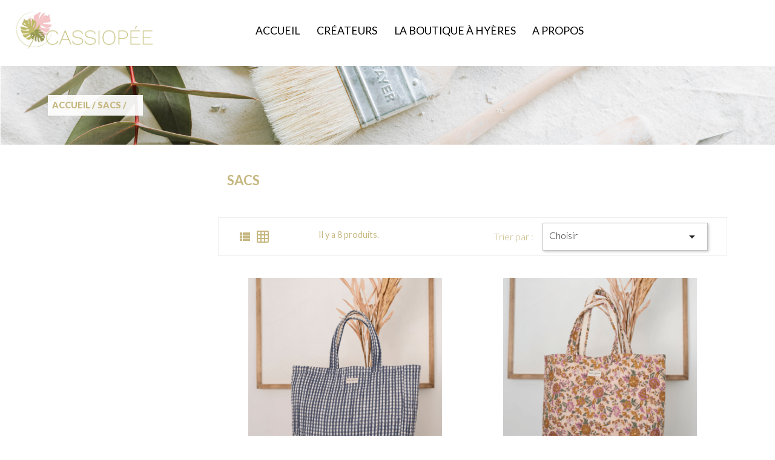

--- FILE ---
content_type: text/html; charset=utf-8
request_url: https://cassiopee.shop/6-sacs
body_size: 9153
content:
<!doctype html>
<html lang="fr">

  <head>
    
      
  <meta charset="utf-8">


  <meta http-equiv="x-ua-compatible" content="ie=edge">



  <title>Sacs</title>
  <meta name="description" content="">
  <meta name="keywords" content="sacs originaux hyeres, sacs artisanaux hyeres, hyeres, accessoires fait main hyeres, cassiopee hyeres, cassiopee, exposition vente produit artisanal, Artisanat d&#039;Art Hyeres, Produits locaux, Maroquinerie artisanale Hyeres, maroquinerie locale hyeres">
        <link rel="canonical" href="https://cassiopee.shop/6-sacs">
    
        



  <meta name="viewport" content="width=device-width, initial-scale=1">

<meta name="google-site-verification" content="Hs3aRWH4BcGfCnquaaWS7n5smuRRLyTHBQpSbHRVZUA" />


  <link rel="icon" type="image/vnd.microsoft.icon" href="https://cassiopee.shop/img/favicon.ico?1632919315">
  <link rel="shortcut icon" type="image/x-icon" href="https://cassiopee.shop/img/favicon.ico?1632919315">



	<link rel="stylesheet" href="https://cassiopee.shop/themes/ndk-design/assets/css/sticky.css" type="text/css">
	<link rel="stylesheet" href="https://cassiopee.shop/themes/ndk-design/assets/css/loader.css" type="text/css">
  <link rel="stylesheet" href="https://cassiopee.shop/themes/ndk-design/assets/css/custom-user.css" type="text/css">
    <link rel="stylesheet" href="https://cassiopee.shop/themes/ndk-design/assets/cache/theme-f3f820125.css" type="text/css" media="all">




  

  <script type="text/javascript">
        var ajaxEditLink = "https:\/\/cassiopee.shop\/admin822piqwm5\/index.php?controller=AdminNdkCp&amp;token=ec2c7ac76628123b0444777c9f468dde";
        var live_edit_button = "<div class=\"toggleLiveEdit\"><a title=\"Live edit\" class=\"enableLiveEdit\" href=\"#\"><i class=\"material-icons\">web<\/i><\/span><\/div>";
        var live_edit_quit_button = "<div class=\"toggleLiveEdit ndkEditing\"><a class=\"disableLiveEdit\" href=\"#\" title=\"Quitter Live edit\"><i class=\"material-icons\">close<\/i><\/a><\/div>";
        var ndk_logged = "false";
        var prestashop = {"cart":{"products":[],"totals":{"total":{"type":"total","label":"Total","amount":0,"value":"0,00\u00a0\u20ac"},"total_including_tax":{"type":"total","label":"Total TTC","amount":0,"value":"0,00\u00a0\u20ac"},"total_excluding_tax":{"type":"total","label":"Total HT :","amount":0,"value":"0,00\u00a0\u20ac"}},"subtotals":{"products":{"type":"products","label":"Sous-total","amount":0,"value":"0,00\u00a0\u20ac"},"discounts":null,"shipping":{"type":"shipping","label":"Livraison","amount":0,"value":""},"tax":null},"products_count":0,"summary_string":"0 articles","vouchers":{"allowed":0,"added":[]},"discounts":[],"minimalPurchase":0,"minimalPurchaseRequired":""},"currency":{"name":"Euro","iso_code":"EUR","iso_code_num":"978","sign":"\u20ac"},"customer":{"lastname":null,"firstname":null,"email":null,"birthday":null,"newsletter":null,"newsletter_date_add":null,"optin":null,"website":null,"company":null,"siret":null,"ape":null,"is_logged":false,"gender":{"type":null,"name":null},"addresses":[]},"language":{"name":"Fran\u00e7ais (French)","iso_code":"fr","locale":"fr-FR","language_code":"fr","is_rtl":"0","date_format_lite":"d\/m\/Y","date_format_full":"d\/m\/Y H:i:s","id":1},"page":{"title":"","canonical":"https:\/\/cassiopee.shop\/6-sacs","meta":{"title":"Sacs","description":"","keywords":"sacs originaux hyeres, sacs artisanaux hyeres, hyeres, accessoires fait main hyeres, cassiopee hyeres, cassiopee, exposition vente produit artisanal, Artisanat d'Art Hyeres, Produits locaux, Maroquinerie artisanale Hyeres, maroquinerie locale hyeres","robots":"index"},"page_name":"category","body_classes":{"lang-fr":true,"lang-rtl":false,"country-FR":true,"currency-EUR":true,"layout-left-column":true,"page-category":true,"tax-display-enabled":true,"category-id-6":true,"category-Sacs":true,"category-id-parent-19":true,"category-depth-level-3":true},"admin_notifications":[]},"shop":{"name":"Cassiop\u00e9e","logo":"https:\/\/cassiopee.shop\/img\/cassiopee-logo-1632919315.jpg","stores_icon":"https:\/\/cassiopee.shop\/img\/logo_stores.png","favicon":"https:\/\/cassiopee.shop\/img\/favicon.ico"},"urls":{"base_url":"https:\/\/cassiopee.shop\/","current_url":"https:\/\/cassiopee.shop\/6-sacs","shop_domain_url":"https:\/\/cassiopee.shop","img_ps_url":"https:\/\/cassiopee.shop\/img\/","img_cat_url":"https:\/\/cassiopee.shop\/img\/c\/","img_lang_url":"https:\/\/cassiopee.shop\/img\/l\/","img_prod_url":"https:\/\/cassiopee.shop\/img\/p\/","img_manu_url":"https:\/\/cassiopee.shop\/img\/m\/","img_sup_url":"https:\/\/cassiopee.shop\/img\/su\/","img_ship_url":"https:\/\/cassiopee.shop\/img\/s\/","img_store_url":"https:\/\/cassiopee.shop\/img\/st\/","img_col_url":"https:\/\/cassiopee.shop\/img\/co\/","img_url":"https:\/\/cassiopee.shop\/themes\/ndk-design\/assets\/img\/","css_url":"https:\/\/cassiopee.shop\/themes\/ndk-design\/assets\/css\/","js_url":"https:\/\/cassiopee.shop\/themes\/ndk-design\/assets\/js\/","pic_url":"https:\/\/cassiopee.shop\/upload\/","pages":{"address":"https:\/\/cassiopee.shop\/adresse","addresses":"https:\/\/cassiopee.shop\/adresses","authentication":"https:\/\/cassiopee.shop\/connexion","cart":"https:\/\/cassiopee.shop\/panier","category":"https:\/\/cassiopee.shop\/index.php?controller=category","cms":"https:\/\/cassiopee.shop\/index.php?controller=cms","contact":"https:\/\/cassiopee.shop\/nous-contacter","discount":"https:\/\/cassiopee.shop\/reduction","guest_tracking":"https:\/\/cassiopee.shop\/suivi-commande-invite","history":"https:\/\/cassiopee.shop\/historique-commandes","identity":"https:\/\/cassiopee.shop\/identite","index":"https:\/\/cassiopee.shop\/","my_account":"https:\/\/cassiopee.shop\/mon-compte","order_confirmation":"https:\/\/cassiopee.shop\/confirmation-commande","order_detail":"https:\/\/cassiopee.shop\/index.php?controller=order-detail","order_follow":"https:\/\/cassiopee.shop\/suivi-commande","order":"https:\/\/cassiopee.shop\/commande","order_return":"https:\/\/cassiopee.shop\/index.php?controller=order-return","order_slip":"https:\/\/cassiopee.shop\/avoirs","pagenotfound":"https:\/\/cassiopee.shop\/page-introuvable","password":"https:\/\/cassiopee.shop\/recuperation-mot-de-passe","pdf_invoice":"https:\/\/cassiopee.shop\/index.php?controller=pdf-invoice","pdf_order_return":"https:\/\/cassiopee.shop\/index.php?controller=pdf-order-return","pdf_order_slip":"https:\/\/cassiopee.shop\/index.php?controller=pdf-order-slip","prices_drop":"https:\/\/cassiopee.shop\/promotions","product":"https:\/\/cassiopee.shop\/index.php?controller=product","search":"https:\/\/cassiopee.shop\/recherche","sitemap":"https:\/\/cassiopee.shop\/plan-site","stores":"https:\/\/cassiopee.shop\/magasins","supplier":"https:\/\/cassiopee.shop\/fournisseur","register":"https:\/\/cassiopee.shop\/connexion?create_account=1","order_login":"https:\/\/cassiopee.shop\/commande?login=1"},"alternative_langs":[],"theme_assets":"\/themes\/ndk-design\/assets\/","actions":{"logout":"https:\/\/cassiopee.shop\/?mylogout="},"no_picture_image":{"bySize":{"small_default":{"url":"https:\/\/cassiopee.shop\/img\/p\/fr-default-small_default.jpg","width":98,"height":98},"cart_default":{"url":"https:\/\/cassiopee.shop\/img\/p\/fr-default-cart_default.jpg","width":125,"height":125},"home_default":{"url":"https:\/\/cassiopee.shop\/img\/p\/fr-default-home_default.jpg","width":350,"height":350},"medium_default":{"url":"https:\/\/cassiopee.shop\/img\/p\/fr-default-medium_default.jpg","width":452,"height":452},"large_default":{"url":"https:\/\/cassiopee.shop\/img\/p\/fr-default-large_default.jpg","width":800,"height":800}},"small":{"url":"https:\/\/cassiopee.shop\/img\/p\/fr-default-small_default.jpg","width":98,"height":98},"medium":{"url":"https:\/\/cassiopee.shop\/img\/p\/fr-default-home_default.jpg","width":350,"height":350},"large":{"url":"https:\/\/cassiopee.shop\/img\/p\/fr-default-large_default.jpg","width":800,"height":800},"legend":""}},"configuration":{"display_taxes_label":true,"display_prices_tax_incl":true,"is_catalog":false,"show_prices":true,"opt_in":{"partner":true},"quantity_discount":{"type":"discount","label":"Remise sur prix unitaire"},"voucher_enabled":0,"return_enabled":0},"field_required":[],"breadcrumb":{"links":[{"title":"Accueil","url":"https:\/\/cassiopee.shop\/"},{"title":"Cr\u00e9ations - \u0152uvres","url":"https:\/\/cassiopee.shop\/19-creations-oeuvres"},{"title":"Sacs","url":"https:\/\/cassiopee.shop\/6-sacs"}],"count":3},"link":{"protocol_link":"https:\/\/","protocol_content":"https:\/\/"},"time":1768944256,"static_token":"b5edc70b58b9b0ac5c6f3fa4b32de164","token":"3089573ca7f0efea97bffbce9f6a9675","debug":false};
        var prestashopFacebookAjaxController = "https:\/\/cassiopee.shop\/module\/ps_facebook\/Ajax";
        var ps_version = "1.7";
        var psr_icon_color = "#F19D76";
        var slider_width = "220";
      </script>


<!-- Google tag (gtag.js) --> <script async src="https://www.googletagmanager.com/gtag/js?id=G-0VV4PPZ36R"></script> <script> window.dataLayer = window.dataLayer || [];
 function gtag(){dataLayer.push(arguments);} gtag('js', new Date()); gtag('config', 'G-0VV4PPZ36R'); </script>
 


  <link href="//fonts.googleapis.com/css?family=Open+Sans:600,400,400i|Oswald:700" rel="stylesheet" type="text/css" media="all">

<style>
        #categoryStarsMain {
    margin-top: -62px !important;
    margin-bottom: 31px !important;
}

.categoryStarsStr {
margin-top: -2px !important;
}

.product-price-and-shipping.pull-left {
flex-direction: column !important;
}

#footer::before {
position: relative !important;
margin-bottom: -100px;
}
    </style>		





<link rel="preconnect" href="https://fonts.googleapis.com">
<link rel="preconnect" href="https://fonts.gstatic.com" crossorigin>
<link href="https://fonts.googleapis.com/css2?family=Lato:ital,wght@0,100;0,300;0,400;0,700;0,900;1,100;1,300;1,400;1,700;1,900&display=swap" rel="stylesheet"> 



    
  </head>

  <body id="category" class="lang-fr country-fr currency-eur layout-left-column page-category tax-display-enabled category-id-6 category-sacs category-id-parent-19 category-depth-level-3">

    
      
    

    <main>
      
              

      <header id="header">
        
          

  






  <div class="header-top">
  	  	
    <div class="container">
       <div class="row">
        <div class="col-md-12 col-sm-12 position-static">
          		
<!-- ndkcp -->
	
			<div  id="ndkcp-4" data-id-group="4"
			class="clear clearfix home-custom-block ndk-custom-group-block ndkcp_top ndkcp-4 
			topHook row parallax parallaxHeight_1"
			 data-display_desktop="1" data-display_tablet="0" data-display_mobile="0" data-display_for="all" data-link="" data-popup_style="" data-delay="" data-hours="" data-on_cart="0" data-background_color="#ffffff" data-text_color="" data-menu_label="" data-menu_label_color="" data-menu_label_background="" data-parallax="1" data-parallax_background="fixed" data-display_mode="standard" data-custom_class="full_width_container"			 			 style="background-color:#ffffff;"
			 			>
									<div class="container clear clearfix">
															</div>
						
									<div class="container ">
			
								<div class="row ndkacf-items-container">
																<div data-edit-link="" data-id-slide="2" data-id-group="4" class="slide-content-2  ndkAlignleft ndkTextEffectstandard clearfix ndk_banner col-lg-3 col-md-3 col-sm-3 col-xs-0 ndk-slide-item  ndkccp-slide-type-18"  data-align="left" data-vertical_align="top" data-overflow_x="0" data-text_effect="standard" data-animation_effect="animate__bounce" data-box_style="standard" data-scroll_effect="" data-display_mode="standard" data-custom_class="" data-display_qtty="0" data-filter_key="" data-filter_value="" data-sticky="" data-module="" data-feat_operator="OR" data-order="product.name.asc" data-image_position="" data-replace_cover="0" data-price_range="0 - 0" data-name="Logo" data-ndkccp-type="18">
								<div class="ndk_banner_container clear clearfix " 
								>
									<div class="clearfix">
																											<a title="Logo" href="/index.php" class="ndkcp-slide-link clearfix">
																												</a>									
									
									<div class="slide-content clearfix" style="display:block" >
										<div class="slide_short_desc" >
											
										</div>
																																			<a href="https://cassiopee.shop/">
													  <img class="logo ndkccp-logo img-responsive lazyload" data-src="https://cassiopee.shop/img/cassiopee-logo-1632919315.jpg" alt="Cassiopée">
												</a>
																																																																																	<div class="menu-top" >
													 
												</div>
																																																			
									</div>
									</div>
								</div>	
							</div>
																						<div data-edit-link="" data-id-slide="1" data-id-group="4" class="slide-content-1  ndkAligncenter ndkTextEffectstandard clearfix ndk_banner col-lg-7 col-md-7 col-sm-6 col-xs-0 ndk-slide-item  ndkccp-slide-type-0"  data-align="center" data-vertical_align="top" data-overflow_x="0" data-text_effect="standard" data-img_over_effect="overEffect__column" data-animation_effect="" data-box_style="standard" data-scroll_effect="" data-display_mode="standard" data-custom_class="ndk_main_menu" data-display_qtty="0" data-incremental="0" data-push_start="" data-push_repeat="" data-push_keep_design="0" data-filter_key="" data-filter_value="" data-sticky="" data-module="68|displayNdkCpMenu" data-feat_operator="OR" data-order="product.name.asc" data-image_position="" data-replace_cover="0" data-price_range="0 - 0" data-name="Menu" data-ndkccp-type="0">
								<div class="ndk_banner_container clear clearfix " 
																	style="background-color:#ffffff; ">
									<div class="clearfix">
																																														
									
									<div class="slide-content clearfix" style="display:block" >
										<div class="slide_short_desc" >
											
										</div>
																																																																																												<div class="menu-top" >
													 
												</div>
																					<div class="displayNdkVirtual" 
		style="background-color:#ffffff; ">
			
<!-- ndkcp -->
	
			<div  id="ndkcp-1" data-id-group="1"
			class="clear clearfix home-custom-block ndk-custom-group-block ndkcp_menu ndkcp-1 
			 row  "
			 data-display_desktop="1" data-display_tablet="1" data-display_mobile="1" data-display_for="all" data-link="/index.php" data-popup_style="" data-delay="" data-hours="" data-on_cart="0" data-background_color="" data-text_color="" data-menu_label="" data-menu_label_color="" data-menu_label_background="" data-parallax="0" data-parallax_background="scroll" data-display_mode="standard" data-custom_class=""			 			>
										<span class="ndkcp-menu-link"><a href="/index.php">Accueil</a></span>
						
									
		</div>
			<div  id="ndkcp-5" data-id-group="5"
			class="clear clearfix home-custom-block ndk-custom-group-block ndkcp_menu ndkcp-5 
			 row  "
			 data-display_desktop="1" data-display_tablet="1" data-display_mobile="1" data-display_for="all" data-link="/module/ndksuperfeature/feature?action=listing_values&amp;paginate=1&amp;id_ndksuperfeature_group=1" data-popup_style="" data-delay="" data-hours="" data-on_cart="0" data-background_color="" data-text_color="" data-menu_label="" data-menu_label_color="" data-menu_label_background="" data-parallax="0" data-parallax_background="fixed" data-display_mode="standard" data-custom_class=""			 			>
										<span class="ndkcp-menu-link"><a href="/module/ndksuperfeature/feature?action=listing_values&amp;paginate=1&amp;id_ndksuperfeature_group=1">Créateurs</a></span>
						
									
		</div>
			<div  id="ndkcp-24" data-id-group="24"
			class="clear clearfix home-custom-block ndk-custom-group-block ndkcp_menu ndkcp-24 
			 row  "
			 data-display_desktop="1" data-display_tablet="1" data-display_mobile="1" data-display_for="all" data-link="https://cassiopee.shop/content/7-la-boutique-a-hyeres" data-popup_style="" data-delay="" data-hours="" data-on_cart="0" data-background_color="" data-text_color="" data-menu_label="" data-menu_label_color="" data-menu_label_background="" data-parallax="0" data-parallax_background="fixed" data-display_mode="standard" data-custom_class=""			 			>
										<span class="ndkcp-menu-link"><a href="https://cassiopee.shop/content/7-la-boutique-a-hyeres">La boutique à Hyères</a></span>
						
									
		</div>
			<div  id="ndkcp-6" data-id-group="6"
			class="clear clearfix home-custom-block ndk-custom-group-block ndkcp_menu ndkcp-6 
			 row  "
			 data-display_desktop="1" data-display_tablet="1" data-display_mobile="1" data-display_for="all" data-link="/content/7-la-boutique-a-hyeres" data-popup_style="" data-delay="" data-hours="" data-on_cart="0" data-background_color="" data-text_color="" data-menu_label="" data-menu_label_color="" data-menu_label_background="" data-parallax="0" data-parallax_background="fixed" data-display_mode="standard" data-custom_class=""			 			>
										<span class="ndkcp-menu-link"><a href="/content/7-la-boutique-a-hyeres">A propos</a></span>
						
									<div class=" ndkcp-menu-item-container clear clearfix ">
			
								<div class="row ndkacf-items-container">
																<div data-edit-link="" data-id-slide="38" data-id-group="6" class="slide-content-38  ndkAlignleft ndkTextEffectstandard clearfix ndk_banner col-lg-12 col-md-12 col-sm-12 col-xs-12 ndk-slide-item clear ndkccp-slide-type-0"  data-align="left" data-vertical_align="top" data-overflow_x="0" data-text_effect="standard" data-img_over_effect="overEffect__column" data-animation_effect="animate__bounce" data-box_style="standard" data-scroll_effect="" data-display_mode="standard" data-custom_class="" data-display_qtty="0" data-incremental="0" data-push_start="" data-push_repeat="" data-push_keep_design="0" data-filter_key="" data-filter_value="" data-sticky="" data-module="" data-feat_operator="OR" data-order="product.name.asc" data-image_position="" data-replace_cover="0" data-price_range="0 - 0" data-name="Sous-pages" data-ndkccp-type="0">
								<div class="ndk_banner_container clear clearfix " 
																	style="background-color:#ffffff; ">
									<div class="clearfix">
																																														
									
									<div class="slide-content clearfix" style="display:block"  style="color:#000000 ;">
										<div class="slide_short_desc"  style="color:#000000 ;">
											
										</div>
																																																																																												<div class="menu-menu"  style="color:#000000 ;">
													 <ul class="ndk-menu-main ui-sortable"><li class="ndk-menu-item"><a class="ndk-menu-link" href="/content/8-la-charte-de-cassiopee"><span class="menu-label">La charte de Cassiopée</span></a> <a href="#" class="rmv ndk-menu-item-tool btn btn-default new-sub-item-button"><i class="material-icons">add</i></a><a href="#" class="rmv ndk-menu-item-tool btn btn-default set-sub-item-link"><i class="material-icons">link</i></a><a href="#" class="rmv ndk-menu-item-tool btn btn-default set-sub-item-label"><i class="material-icons">edit</i></a><a href="#" class="rmv ndk-menu-item-tool btn btn-default set-sub-item-blank" title="open in new window"><i class="material-icons">open_in_new</i></a><a href="#" class="rmv ndk-menu-item-tool btn btn-default set-sub-item-class"><i class="material-icons">code</i></a><a href="#" class="rmv ndk-menu-item-tool btn btn-default set-sub-item-icon use-material-icon-picker"><i class="material-icons">insert_emoticon</i></a><a href="#" class="rmv btn btn-default remove-sub-item-button pull-right"><i class="material-icons">delete</i></a></li><li class="ndk-menu-item"><a class="ndk-menu-link" href="/nous-contacter"><span class="menu-label">Contactez-nous</span></a> <a href="#" class="rmv ndk-menu-item-tool btn btn-default new-sub-item-button"><i class="material-icons">add</i></a><a href="#" class="rmv ndk-menu-item-tool btn btn-default set-sub-item-link"><i class="material-icons">link</i></a><a href="#" class="rmv ndk-menu-item-tool btn btn-default set-sub-item-label"><i class="material-icons">edit</i></a><a href="#" class="rmv ndk-menu-item-tool btn btn-default set-sub-item-blank" title="open in new window"><i class="material-icons">open_in_new</i></a><a href="#" class="rmv ndk-menu-item-tool btn btn-default set-sub-item-class"><i class="material-icons">code</i></a><a href="#" class="rmv ndk-menu-item-tool btn btn-default set-sub-item-icon use-material-icon-picker"><i class="material-icons">insert_emoticon</i></a><a href="#" class="rmv btn btn-default remove-sub-item-button pull-right"><i class="material-icons">delete</i></a></li></ul>
												</div>
																																																			
									</div>
									</div>
								</div>	
							</div>
													</div>
			</div>
						
		</div>
		
	

	</div>
																															
									</div>
									</div>
								</div>	
							</div>
													</div>
			</div>
						
		</div>
			<div  id="ndkcp-14" data-id-group="14"
			class="clear clearfix home-custom-block ndk-custom-group-block ndkcp_top ndkcp-14 
			topHook row parallax parallaxHeight_1"
			 data-display_desktop="1" data-display_tablet="1" data-display_mobile="1" data-display_for="all" data-link="" data-popup_style="" data-delay="" data-hours="" data-on_cart="0" data-background_color="" data-text_color="" data-menu_label="" data-menu_label_color="" data-menu_label_background="" data-parallax="1" data-parallax_background="scroll" data-display_mode="standard" data-custom_class="ndkAligncenter"			 			 style="background-image:url('https://cassiopee.shop/img/scenes/ndkcp/14-background-1.jpg');"
			 			>
									<div class="container clear clearfix">
															</div>
						
									<div class="container ">
			
								<div class="row ndkacf-items-container">
																<div data-edit-link="" data-id-slide="26" data-id-group="14" class="slide-content-26  ndkAlignleft ndkTextEffectstandard clearfix ndk_banner col-lg-12 col-md-12 col-sm-12 col-xs-12 ndk-slide-item clear ndkccp-slide-type-0"  data-align="left" data-vertical_align="top" data-overflow_x="0" data-text_effect="standard" data-img_over_effect="overEffect__column" data-animation_effect="animate__bounce" data-box_style="standard" data-scroll_effect="" data-display_mode="standard" data-custom_class="head_breacrumb" data-display_qtty="0" data-incremental="0" data-push_start="" data-push_repeat="" data-push_keep_design="0" data-filter_key="" data-filter_value="" data-sticky="" data-module="" data-feat_operator="OR" data-order="product.name.asc" data-image_position="" data-replace_cover="0" data-price_range="0 - 0" data-name="Chemin de fer" data-ndkccp-type="0">
								<div class="ndk_banner_container clear clearfix " 
																	style="background-color:#FFFFFFEB; ">
									<div class="clearfix">
																																														
									
									<div class="slide-content clearfix" style="display:block" >
										<div class="slide_short_desc" >
											<p><a href="./index.php">Accueil</a> / <a title="Sacs" href=https://cassiopee.shop/6-sacs>Sacs</a> / </p>
										</div>
																																																																																												<div class="menu-top" >
													 
												</div>
																																																			
									</div>
									</div>
								</div>	
							</div>
													</div>
			</div>
						
		</div>
		
	

          <div class="clearfix"></div>
        </div>
      </div>
      <div id="mobile_top_menu_wrapper" class="row hidden-md-up" style="display:none;">
        <div class="js-top-menu mobile" id="_mobile_top_menu"></div>
        <div class="js-top-menu-bottom">
          <div id="_mobile_currency_selector"></div>
          <div id="_mobile_language_selector"></div>
          <div id="_mobile_contact_link"></div>
          <div id="_mobile_close_menu"><i class="material-icons">close</i></div>
        </div>
      </div>
    </div>
  </div>
  <div class="container">
  	
  </div>


        
      </header>

      
        
<aside id="notifications">
  <div class="container">
    
    
    
      </div>
</aside>
      

      <section id="wrapper">
        
        <div class="container">
          
            <nav data-depth="3" class="breadcrumb hidden-sm-down">
  <ol itemscope itemtype="http://schema.org/BreadcrumbList">
    
              
          <li itemprop="itemListElement" itemscope itemtype="https://schema.org/ListItem">
                          <a itemprop="item" href="https://cassiopee.shop/"><span itemprop="name">Accueil</span></a>
                        <meta itemprop="position" content="1">
          </li>
        
              
          <li itemprop="itemListElement" itemscope itemtype="https://schema.org/ListItem">
                          <a itemprop="item" href="https://cassiopee.shop/19-creations-oeuvres"><span itemprop="name">Créations - Œuvres</span></a>
                        <meta itemprop="position" content="2">
          </li>
        
              
          <li itemprop="itemListElement" itemscope itemtype="https://schema.org/ListItem">
                          <span itemprop="name">Sacs</span>
                        <meta itemprop="position" content="3">
          </li>
        
          
  </ol>
</nav>
          

          
            <div id="left-column" class="col-xs-12 col-sm-4 col-md-3">
                              <div id="search_filters_wrapper" class="hidden-sm-down">
  <div id="search_filter_controls" class="hidden-md-up">
      <span id="_mobile_search_filters_clear_all"></span>
      <button class="btn btn-secondary ok">
        <i class="material-icons rtl-no-flip">&#xE876;</i>
        OK
      </button>
  </div>
  
</div>
		
<!-- ndkcp -->

                          </div>
          

          
  <div id="content-wrapper" class="left-column col-xs-12 col-sm-8 col-md-9">
    
    
  <section id="main">

    
    <div id="js-product-list-header">
	<link itemprop="url" href="https://cassiopee.shop/6-sacs" />
	<meta itemprop="name" content="Sacs" />
		<meta itemprop="description" content="" />
			
<!-- ndkcp -->
	
			<div  id="ndkcp-15" data-id-group="15"
			class="clear clearfix home-custom-block ndk-custom-group-block ndkcp_category ndkcp-15 
			 row  "
			 data-display_desktop="1" data-display_tablet="1" data-display_mobile="1" data-display_for="all" data-link="" data-popup_style="" data-delay="" data-hours="" data-on_cart="0" data-background_color="" data-text_color="" data-menu_label="" data-menu_label_color="" data-menu_label_background="" data-parallax="0" data-parallax_background="fixed" data-custom_class=""			 			>
									<div class="container clear clearfix">
															</div>
						
									
		</div>
		
	

            <div class="block-category card card-block">
            <h1 class="h1">Sacs</h1>
                                </div>
        
</div>


    <section id="products">
      
        <div id="">
          
            <div id="js-product-list-top" class="row products-selection">
  
  
  <div class="toggle-list-display-container col-md-2 hidden-sm-down">
    <span class="toggle-list-display" data-view="list"><i class="material-icons">view_list</i></span>
    <span class="toggle-list-display" data-view="grid"><i class="material-icons">grid_on</i></span>
  </div>
  <div class="col-md-4 hidden-sm-down total-products">
          <p>Il y a 8 produits.</p>
      </div>
  <div class="col-sm-12 hidden-md-up text-sm-center showing">
    Indiquer 1-8 du 8 article(s)
  </div>
  <div class="col-md-6">
    <div class="row sort-by-row">

      
        <span class="col-sm-3 col-md-3 hidden-sm-down sort-by">Trier par :</span>
<div class="col-sm-12 col-xs-12 col-md-9 products-sort-order dropdown">
  <button
    class="btn-unstyle select-title"
    rel="nofollow"
    data-toggle="dropdown"
    aria-haspopup="true"
    aria-expanded="false">
    Choisir    <i class="material-icons float-xs-right">&#xE5C5;</i>
  </button>
  <div class="dropdown-menu">
          <a
        rel="nofollow"
        href="https://cassiopee.shop/6-sacs?order=product.sales.desc"
        class="select-list js-search-link"
      >
        Meilleures ventes
      </a>
          <a
        rel="nofollow"
        href="https://cassiopee.shop/6-sacs?order=product.position.asc"
        class="select-list js-search-link"
      >
        Pertinence
      </a>
          <a
        rel="nofollow"
        href="https://cassiopee.shop/6-sacs?order=product.name.asc"
        class="select-list js-search-link"
      >
        Nom, A à Z
      </a>
          <a
        rel="nofollow"
        href="https://cassiopee.shop/6-sacs?order=product.name.desc"
        class="select-list js-search-link"
      >
        Nom, Z à A
      </a>
          <a
        rel="nofollow"
        href="https://cassiopee.shop/6-sacs?order=product.price.asc"
        class="select-list js-search-link"
      >
        Prix, croissant
      </a>
          <a
        rel="nofollow"
        href="https://cassiopee.shop/6-sacs?order=product.price.desc"
        class="select-list js-search-link"
      >
        Prix, décroissant
      </a>
      </div>
</div>
      

          </div>
  </div>
  
</div>
          
        </div>

        
          <div id="" class="hidden-sm-down">
            <section id="js-active-search-filters" class="hide">
  
    <p class="h6 hidden-xs-up">Filtres actifs</p>
  

  </section>

          </div>
        

        <div id="">
        
          
            <div id="js-product-list">
	
  <div class="products row">
  	
  	
          
          

  <article
        class="product-miniature js-product-miniature"
    data-id-product="784"
    data-id-product-attribute="0"
  >
    <link itemprop="url" href="https://cassiopee.shop/sacs/784-cabas-tara-brume.html" />
    <meta itemprop="name" content="Cabas Tara Brume" />
    <link itemprop="image" href="https://cassiopee.shop/906-home_default/cabas-tara-brume.jpg" />
    <meta
      itemprop="description"
      content=" Le joli cabas Tara Brume, 
 Idéal pour vous accompagner au quotidien ! 
 Imprimé à la main au bloc de bois sur un tissu 100% coton et confectionné à Jaipur en Inde, le cabas Tara Brume est issu d&#039;une collection colorée et originale. 
 Il est produit en série limitée dans une démarche artisanale, raisonnée et responsable. 
 Petits conseils d&#039;entretien : 
 - Il est recommandé un lavage à la main ou en machine à 30° en cycle délicat 
 - L&#039;utilisation du sèche-linge est déconseillé "
    />
    <meta itemprop="mpn" content="784" />
    <meta itemprop="sku" content="2052" />

    <div
      class="thumbnail-container"
      itemprop="offers"
      itemtype="http://schema.org/Offer"
      itemscope
    >
      <meta itemprop="availability" content="https://schema.org/InStock" />
      <link itemprop="itemCondition" href="https://schema.org/NewCondition" />
      <meta itemprop="price" content="46" />
      <meta itemprop="priceValidUntil"
      content="2026-01-20" />
      <link itemprop="url" href="https://cassiopee.shop/sacs/784-cabas-tara-brume.html" />
      <div class="product-image-block">
       
      
      <a class="quick-view" href="#" data-link-action="quickview" title=" Vue d'ensemble">
        <i class="material-icons">visibility</i>
      </a>
      
              <a href="https://cassiopee.shop/sacs/784-cabas-tara-brume.html" class="thumbnail product-thumbnail">
          <img
            src="https://cassiopee.shop/906-home_default/cabas-tara-brume.jpg"
            alt="Cabas Tara Brume"
            data-full-size-image-url="https://cassiopee.shop/906-large_default/cabas-tara-brume.jpg"
          />
        </a>
         
      
        <div class="over-product-review">
         
          		
<!-- ndkcp -->
	
			<div  id="ndkcp-10" data-id-group="10"
			class="clear clearfix home-custom-block ndk-custom-group-block ndkcp_product_list_reviews ndkcp-10 
			 row  "
			 data-display_desktop="1" data-display_tablet="1" data-display_mobile="1" data-display_for="all" data-link="" data-popup_style="" data-delay="" data-hours="" data-on_cart="0" data-background_color="" data-text_color="" data-menu_label="" data-menu_label_color="" data-menu_label_background="" data-parallax="0" data-parallax_background="fixed" data-display_mode="standard" data-custom_class=""			 			>
									<div class="container clear clearfix">
															</div>
						
									<div class="container ">
			
								<div class="row ndkacf-items-container">
																<div data-edit-link="" data-id-slide="13" data-id-group="10" class="slide-content-13  ndkAlignleft ndkTextEffectstandard clearfix ndk_banner col-lg-12 col-md-12 col-sm-12 col-xs-12 ndk-slide-item clear ndkccp-slide-type-14"  data-align="left" data-vertical_align="top" data-overflow_x="0" data-text_effect="standard" data-img_over_effect="overEffect__column" data-animation_effect="" data-box_style="standard" data-scroll_effect="" data-display_mode="standard" data-custom_class="" data-display_qtty="0" data-incremental="0" data-push_start="" data-push_repeat="" data-push_keep_design="0" data-filter_key="" data-filter_value="" data-sticky="" data-module="" data-feat_operator="OR" data-order="product.name.asc" data-image_position="" data-replace_cover="0" data-price_range="0 - 0" data-name="Bouton ajout panier" data-ndkccp-type="14">
								<div class="ndk_banner_container clear clearfix " 
								>
									<div class="clearfix">
																																														
									
									<div class="slide-content clearfix" style="display:block" >
										<div class="slide_short_desc" >
											
										</div>
																																																																																												<div class="menu-product_list_reviews" >
													 
												</div>
																																										
		<div class="ndk_att_list clear clearfix" data-key-product="">
				</div>
		
		<div class="product-add-to-cart ">
							<form action="https://cassiopee.shop/panier" method="post" class="add-to-cart-or-refresh  only-button">
					<div class="product-quantity"  disabled style="display:none">
						<input type="hidden" name="id_product" value="784" class="product_page_product_id">
						<input type="hidden" name="id_customization" value="0" class="product_customization_id">
						<input type="hidden" name="id_product_attribute" id="id_product_attribute_784" value="0">
						<input type="hidden" name="token" value="b5edc70b58b9b0ac5c6f3fa4b32de164" class="ot-token">
						<p class="clear clearfix ndk_quantity_wanted_p" >
												<input type="hidden" name="qty" class="ndk_qtty_input" id="quantity_wanted_784" min="1" size="3" value="1" ref="784"/>
												
						</p>
					</div>
										<button data-id-product="784" class="ndksp-add-to-cart btn btn-primary add-to-cart button ajax_add_to_cart_button add-to-cart btn-default btn-primary disabled" data-button-action="add-to-cart-ndk" title="Ajouter au panier" disabled="disabled">
						<span>Rupture de stock</span>
					</button>
									</form>
					</div>
		

																															
									</div>
									</div>
								</div>	
							</div>
													</div>
			</div>
						
		</div>
		
	
 
        
        </div>
      </div>

      <div class="product-description">
                 <h2 class="h3 product-title" itemprop="name">
          <a href="https://cassiopee.shop/sacs/784-cabas-tara-brume.html">Cabas Tara Brume</a>
        </h2>
         

        <div class="list_description">
           Le joli cabas Tara Brume, 
 Idéal pour vous accompagner au quotidien ! 
 Imprimé à la main au bloc de bois sur un tissu 100% coton et confectionné à Jaipur en Inde, le cabas Tara Brume est issu d&#039;une collection colorée et originale. 
 Il est produit en série limitée dans une démarche artisanale, raisonnée et responsable. 
 Petits conseils d&#039;entretien : 
 - Il est recommandé un lavage à la main ou en machine à 30° en cycle délicat 
 - L&#039;utilisation du sèche-linge est déconseillé 
        </div>

        

        <div class="product-discounts">
                  </div>
        <div class="bottom-information clear clearfix">
                     <div class="product-price-and-shipping pull-left">
            

            
                        <span class="price"
              >46,00 €
              <span class="tax_label hidden-sm-down"
                >TTC</span
              >
            </span>
            <div class="regular_price_row clear">
                          </div>
             
          </div>
            
        </div>
      </div>

      
      <ul class="product-flags">
              </ul>
      

      <div
        class="highlighted-informations no-variants hidden-sm-down"
      >
          
      </div>
    </div>
  </article>
  
</contact@prestashop.com>
      
          
          

  <article
        class="product-miniature js-product-miniature"
    data-id-product="783"
    data-id-product-attribute="0"
  >
    <link itemprop="url" href="https://cassiopee.shop/sacs/783-cabas-goa-sorbet.html" />
    <meta itemprop="name" content="Cabas Goa Sorbet" />
    <link itemprop="image" href="https://cassiopee.shop/903-home_default/cabas-goa-sorbet.jpg" />
    <meta
      itemprop="description"
      content=" Le joli cabas Goa Sorbet, 
 Idéal pour vous accompagner au quotidien ! 
 Imprimé à la main au bloc de bois sur un tissu 100% coton et confectionné à  Jaipur en Inde, le cabas Goa Sorbet est issu d&#039;une collection colorée et originale. 
 Il est produit en série limitée dans une démarche artisanale, raisonnée et responsable. 
 petits conseils d&#039;entretien : 
 - Il est recommandé un lavage à la main ou en machine à 30° en cycle délicat 
 - L&#039;utilisation du sèche-linge est déconseillée  "
    />
    <meta itemprop="mpn" content="783" />
    <meta itemprop="sku" content="2051" />

    <div
      class="thumbnail-container"
      itemprop="offers"
      itemtype="http://schema.org/Offer"
      itemscope
    >
      <meta itemprop="availability" content="https://schema.org/InStock" />
      <link itemprop="itemCondition" href="https://schema.org/NewCondition" />
      <meta itemprop="price" content="46" />
      <meta itemprop="priceValidUntil"
      content="2026-01-20" />
      <link itemprop="url" href="https://cassiopee.shop/sacs/783-cabas-goa-sorbet.html" />
      <div class="product-image-block">
       
      
      <a class="quick-view" href="#" data-link-action="quickview" title=" Vue d'ensemble">
        <i class="material-icons">visibility</i>
      </a>
      
              <a href="https://cassiopee.shop/sacs/783-cabas-goa-sorbet.html" class="thumbnail product-thumbnail">
          <img
            src="https://cassiopee.shop/903-home_default/cabas-goa-sorbet.jpg"
            alt="Cabas Goa Sorbet"
            data-full-size-image-url="https://cassiopee.shop/903-large_default/cabas-goa-sorbet.jpg"
          />
        </a>
         
      
        <div class="over-product-review">
         
          		
<!-- ndkcp -->
	
			<div  id="ndkcp-10" data-id-group="10"
			class="clear clearfix home-custom-block ndk-custom-group-block ndkcp_product_list_reviews ndkcp-10 
			 row  "
			 data-display_desktop="1" data-display_tablet="1" data-display_mobile="1" data-display_for="all" data-link="" data-popup_style="" data-delay="" data-hours="" data-on_cart="0" data-background_color="" data-text_color="" data-menu_label="" data-menu_label_color="" data-menu_label_background="" data-parallax="0" data-parallax_background="fixed" data-display_mode="standard" data-custom_class=""			 			>
									<div class="container clear clearfix">
															</div>
						
									<div class="container ">
			
								<div class="row ndkacf-items-container">
																<div data-edit-link="" data-id-slide="13" data-id-group="10" class="slide-content-13  ndkAlignleft ndkTextEffectstandard clearfix ndk_banner col-lg-12 col-md-12 col-sm-12 col-xs-12 ndk-slide-item clear ndkccp-slide-type-14"  data-align="left" data-vertical_align="top" data-overflow_x="0" data-text_effect="standard" data-img_over_effect="overEffect__column" data-animation_effect="" data-box_style="standard" data-scroll_effect="" data-display_mode="standard" data-custom_class="" data-display_qtty="0" data-incremental="0" data-push_start="" data-push_repeat="" data-push_keep_design="0" data-filter_key="" data-filter_value="" data-sticky="" data-module="" data-feat_operator="OR" data-order="product.name.asc" data-image_position="" data-replace_cover="0" data-price_range="0 - 0" data-name="Bouton ajout panier" data-ndkccp-type="14">
								<div class="ndk_banner_container clear clearfix " 
								>
									<div class="clearfix">
																																														
									
									<div class="slide-content clearfix" style="display:block" >
										<div class="slide_short_desc" >
											
										</div>
																																																																																												<div class="menu-product_list_reviews" >
													 
												</div>
																																										
		<div class="ndk_att_list clear clearfix" data-key-product="">
				</div>
		
		<div class="product-add-to-cart ">
							<form action="https://cassiopee.shop/panier" method="post" class="add-to-cart-or-refresh  only-button">
					<div class="product-quantity"  disabled style="display:none">
						<input type="hidden" name="id_product" value="783" class="product_page_product_id">
						<input type="hidden" name="id_customization" value="0" class="product_customization_id">
						<input type="hidden" name="id_product_attribute" id="id_product_attribute_783" value="0">
						<input type="hidden" name="token" value="b5edc70b58b9b0ac5c6f3fa4b32de164" class="ot-token">
						<p class="clear clearfix ndk_quantity_wanted_p" >
												<input type="hidden" name="qty" class="ndk_qtty_input" id="quantity_wanted_783" min="1" size="3" value="1" ref="783"/>
												
						</p>
					</div>
										<button data-id-product="783" class="ndksp-add-to-cart btn btn-primary add-to-cart button ajax_add_to_cart_button add-to-cart btn-default btn-primary disabled" data-button-action="add-to-cart-ndk" title="Ajouter au panier" disabled="disabled">
						<span>Rupture de stock</span>
					</button>
									</form>
					</div>
		

																															
									</div>
									</div>
								</div>	
							</div>
													</div>
			</div>
						
		</div>
		
	
 
        
        </div>
      </div>

      <div class="product-description">
                 <h2 class="h3 product-title" itemprop="name">
          <a href="https://cassiopee.shop/sacs/783-cabas-goa-sorbet.html">Cabas Goa Sorbet</a>
        </h2>
         

        <div class="list_description">
           Le joli cabas Goa Sorbet, 
 Idéal pour vous accompagner au quotidien ! 
 Imprimé à la main au bloc de bois sur un tissu 100% coton et confectionné à  Jaipur en Inde, le cabas Goa Sorbet est issu d&#039;une collection colorée et originale. 
 Il est produit en série limitée dans une démarche artisanale, raisonnée et responsable. 
 petits conseils d&#039;entretien : 
 - Il est recommandé un lavage à la main ou en machine à 30° en cycle délicat 
 - L&#039;utilisation du sèche-linge est déconseillée  
        </div>

        

        <div class="product-discounts">
                  </div>
        <div class="bottom-information clear clearfix">
                     <div class="product-price-and-shipping pull-left">
            

            
                        <span class="price"
              >46,00 €
              <span class="tax_label hidden-sm-down"
                >TTC</span
              >
            </span>
            <div class="regular_price_row clear">
                          </div>
             
          </div>
            
        </div>
      </div>

      
      <ul class="product-flags">
              </ul>
      

      <div
        class="highlighted-informations no-variants hidden-sm-down"
      >
          
      </div>
    </div>
  </article>
  
</contact@prestashop.com>
      
          
          

  <article
        class="product-miniature js-product-miniature"
    data-id-product="745"
    data-id-product-attribute="0"
  >
    <link itemprop="url" href="https://cassiopee.shop/sacs/745-cabas-salvador-sauge.html" />
    <meta itemprop="name" content="Cabas Salvador Sauge" />
    <link itemprop="image" href="https://cassiopee.shop/769-home_default/cabas-salvador-sauge.jpg" />
    <meta
      itemprop="description"
      content=" Le joli cabas Salvador Sauge, 
 Idéal pour vous accompagner au quotidien ! 
 Imprimé à la main au bloc de bois sur un tissu 100% coton et confectionné à Jaipur en Inde, le cabas Salvador Sauge est issu d&#039;une collection colorée et originale. 
 Il est produit en série limitée dans une démarche artisanale, raisonnée et responsable.  
 Petits conseils d&#039;entretien : 
 - Il est recommandé un lavage à la main ou en machine à 30° en cycle délicat  
 - L&#039;utilisation du sèche-linge est déconseillée "
    />
    <meta itemprop="mpn" content="745" />
    <meta itemprop="sku" content="1887" />

    <div
      class="thumbnail-container"
      itemprop="offers"
      itemtype="http://schema.org/Offer"
      itemscope
    >
      <meta itemprop="availability" content="https://schema.org/InStock" />
      <link itemprop="itemCondition" href="https://schema.org/NewCondition" />
      <meta itemprop="price" content="46" />
      <meta itemprop="priceValidUntil"
      content="2026-01-20" />
      <link itemprop="url" href="https://cassiopee.shop/sacs/745-cabas-salvador-sauge.html" />
      <div class="product-image-block">
       
      
      <a class="quick-view" href="#" data-link-action="quickview" title=" Vue d'ensemble">
        <i class="material-icons">visibility</i>
      </a>
      
              <a href="https://cassiopee.shop/sacs/745-cabas-salvador-sauge.html" class="thumbnail product-thumbnail">
          <img
            src="https://cassiopee.shop/769-home_default/cabas-salvador-sauge.jpg"
            alt="sac cabas salvador sauge"
            data-full-size-image-url="https://cassiopee.shop/769-large_default/cabas-salvador-sauge.jpg"
          />
        </a>
         
      
        <div class="over-product-review">
         
          		
<!-- ndkcp -->
	
			<div  id="ndkcp-10" data-id-group="10"
			class="clear clearfix home-custom-block ndk-custom-group-block ndkcp_product_list_reviews ndkcp-10 
			 row  "
			 data-display_desktop="1" data-display_tablet="1" data-display_mobile="1" data-display_for="all" data-link="" data-popup_style="" data-delay="" data-hours="" data-on_cart="0" data-background_color="" data-text_color="" data-menu_label="" data-menu_label_color="" data-menu_label_background="" data-parallax="0" data-parallax_background="fixed" data-display_mode="standard" data-custom_class=""			 			>
									<div class="container clear clearfix">
															</div>
						
									<div class="container ">
			
								<div class="row ndkacf-items-container">
																<div data-edit-link="" data-id-slide="13" data-id-group="10" class="slide-content-13  ndkAlignleft ndkTextEffectstandard clearfix ndk_banner col-lg-12 col-md-12 col-sm-12 col-xs-12 ndk-slide-item clear ndkccp-slide-type-14"  data-align="left" data-vertical_align="top" data-overflow_x="0" data-text_effect="standard" data-img_over_effect="overEffect__column" data-animation_effect="" data-box_style="standard" data-scroll_effect="" data-display_mode="standard" data-custom_class="" data-display_qtty="0" data-incremental="0" data-push_start="" data-push_repeat="" data-push_keep_design="0" data-filter_key="" data-filter_value="" data-sticky="" data-module="" data-feat_operator="OR" data-order="product.name.asc" data-image_position="" data-replace_cover="0" data-price_range="0 - 0" data-name="Bouton ajout panier" data-ndkccp-type="14">
								<div class="ndk_banner_container clear clearfix " 
								>
									<div class="clearfix">
																																														
									
									<div class="slide-content clearfix" style="display:block" >
										<div class="slide_short_desc" >
											
										</div>
																																																																																												<div class="menu-product_list_reviews" >
													 
												</div>
																																										
		<div class="ndk_att_list clear clearfix" data-key-product="">
				</div>
		
		<div class="product-add-to-cart ">
							<form action="https://cassiopee.shop/panier" method="post" class="add-to-cart-or-refresh  only-button">
					<div class="product-quantity"  disabled style="display:none">
						<input type="hidden" name="id_product" value="745" class="product_page_product_id">
						<input type="hidden" name="id_customization" value="0" class="product_customization_id">
						<input type="hidden" name="id_product_attribute" id="id_product_attribute_745" value="0">
						<input type="hidden" name="token" value="b5edc70b58b9b0ac5c6f3fa4b32de164" class="ot-token">
						<p class="clear clearfix ndk_quantity_wanted_p" >
												<input type="hidden" name="qty" class="ndk_qtty_input" id="quantity_wanted_745" min="1" size="3" value="1" ref="745"/>
												
						</p>
					</div>
										<button data-id-product="745" class="ndksp-add-to-cart btn btn-primary add-to-cart button ajax_add_to_cart_button add-to-cart btn-default btn-primary disabled" data-button-action="add-to-cart-ndk" title="Ajouter au panier" disabled="disabled">
						<span>Rupture de stock</span>
					</button>
									</form>
					</div>
		

																															
									</div>
									</div>
								</div>	
							</div>
													</div>
			</div>
						
		</div>
		
	
 
        
        </div>
      </div>

      <div class="product-description">
                 <h2 class="h3 product-title" itemprop="name">
          <a href="https://cassiopee.shop/sacs/745-cabas-salvador-sauge.html">Cabas Salvador Sauge</a>
        </h2>
         

        <div class="list_description">
           Le joli cabas Salvador Sauge, 
 Idéal pour vous accompagner au quotidien ! 
 Imprimé à la main au bloc de bois sur un tissu 100% coton et confectionné à Jaipur en Inde, le cabas Salvador Sauge est issu d&#039;une collection colorée et originale. 
 Il est produit en série limitée dans une démarche artisanale, raisonnée et responsable.  
 Petits conseils d&#039;entretien : 
 - Il est recommandé un lavage à la main ou en machine à 30° en cycle délicat  
 - L&#039;utilisation du sèche-linge est déconseillée 
        </div>

        

        <div class="product-discounts">
                  </div>
        <div class="bottom-information clear clearfix">
                     <div class="product-price-and-shipping pull-left">
            

            
                        <span class="price"
              >46,00 €
              <span class="tax_label hidden-sm-down"
                >TTC</span
              >
            </span>
            <div class="regular_price_row clear">
                          </div>
             
          </div>
            
        </div>
      </div>

      
      <ul class="product-flags">
              </ul>
      

      <div
        class="highlighted-informations no-variants hidden-sm-down"
      >
          
      </div>
    </div>
  </article>
  
</contact@prestashop.com>
      
          
          

  <article
        class="product-miniature js-product-miniature"
    data-id-product="744"
    data-id-product-attribute="0"
  >
    <link itemprop="url" href="https://cassiopee.shop/sacs/744-cabas-goa-myrtille.html" />
    <meta itemprop="name" content="Cabas Goa Myrtille" />
    <link itemprop="image" href="https://cassiopee.shop/762-home_default/cabas-goa-myrtille.jpg" />
    <meta
      itemprop="description"
      content=" Le joli cabas Goa Myrtille,  
 Idéal pour vous accompagner au quotidien ! 
 Imprimé à la main au bloc de bois sur un tissu 100% coton et confectionné à Jaipur en Inde, le cabas Goa Myrtille est issu d&#039;une collection colorée et originale.  
 Il est produit en série limité dans une démarche artisanale, raisonnée et responsable. 
 Petits conseils d&#039;entretien : 
 - Il est recommandé un lavage à la main ou en machine à 30° en cycle délicat 
 - L&#039;utilisation du sèche linge est déconseillée  "
    />
    <meta itemprop="mpn" content="744" />
    <meta itemprop="sku" content="1886" />

    <div
      class="thumbnail-container"
      itemprop="offers"
      itemtype="http://schema.org/Offer"
      itemscope
    >
      <meta itemprop="availability" content="https://schema.org/InStock" />
      <link itemprop="itemCondition" href="https://schema.org/NewCondition" />
      <meta itemprop="price" content="46" />
      <meta itemprop="priceValidUntil"
      content="2026-01-20" />
      <link itemprop="url" href="https://cassiopee.shop/sacs/744-cabas-goa-myrtille.html" />
      <div class="product-image-block">
       
      
      <a class="quick-view" href="#" data-link-action="quickview" title=" Vue d'ensemble">
        <i class="material-icons">visibility</i>
      </a>
      
              <a href="https://cassiopee.shop/sacs/744-cabas-goa-myrtille.html" class="thumbnail product-thumbnail">
          <img
            src="https://cassiopee.shop/762-home_default/cabas-goa-myrtille.jpg"
            alt="cabas goa myrtille porté"
            data-full-size-image-url="https://cassiopee.shop/762-large_default/cabas-goa-myrtille.jpg"
          />
        </a>
         
      
        <div class="over-product-review">
         
          		
<!-- ndkcp -->
	
			<div  id="ndkcp-10" data-id-group="10"
			class="clear clearfix home-custom-block ndk-custom-group-block ndkcp_product_list_reviews ndkcp-10 
			 row  "
			 data-display_desktop="1" data-display_tablet="1" data-display_mobile="1" data-display_for="all" data-link="" data-popup_style="" data-delay="" data-hours="" data-on_cart="0" data-background_color="" data-text_color="" data-menu_label="" data-menu_label_color="" data-menu_label_background="" data-parallax="0" data-parallax_background="fixed" data-display_mode="standard" data-custom_class=""			 			>
									<div class="container clear clearfix">
															</div>
						
									<div class="container ">
			
								<div class="row ndkacf-items-container">
																<div data-edit-link="" data-id-slide="13" data-id-group="10" class="slide-content-13  ndkAlignleft ndkTextEffectstandard clearfix ndk_banner col-lg-12 col-md-12 col-sm-12 col-xs-12 ndk-slide-item clear ndkccp-slide-type-14"  data-align="left" data-vertical_align="top" data-overflow_x="0" data-text_effect="standard" data-img_over_effect="overEffect__column" data-animation_effect="" data-box_style="standard" data-scroll_effect="" data-display_mode="standard" data-custom_class="" data-display_qtty="0" data-incremental="0" data-push_start="" data-push_repeat="" data-push_keep_design="0" data-filter_key="" data-filter_value="" data-sticky="" data-module="" data-feat_operator="OR" data-order="product.name.asc" data-image_position="" data-replace_cover="0" data-price_range="0 - 0" data-name="Bouton ajout panier" data-ndkccp-type="14">
								<div class="ndk_banner_container clear clearfix " 
								>
									<div class="clearfix">
																																														
									
									<div class="slide-content clearfix" style="display:block" >
										<div class="slide_short_desc" >
											
										</div>
																																																																																												<div class="menu-product_list_reviews" >
													 
												</div>
																																										
		<div class="ndk_att_list clear clearfix" data-key-product="">
				</div>
		
		<div class="product-add-to-cart ">
							<form action="https://cassiopee.shop/panier" method="post" class="add-to-cart-or-refresh  only-button">
					<div class="product-quantity"  disabled style="display:none">
						<input type="hidden" name="id_product" value="744" class="product_page_product_id">
						<input type="hidden" name="id_customization" value="0" class="product_customization_id">
						<input type="hidden" name="id_product_attribute" id="id_product_attribute_744" value="0">
						<input type="hidden" name="token" value="b5edc70b58b9b0ac5c6f3fa4b32de164" class="ot-token">
						<p class="clear clearfix ndk_quantity_wanted_p" >
												<input type="hidden" name="qty" class="ndk_qtty_input" id="quantity_wanted_744" min="1" size="3" value="1" ref="744"/>
												
						</p>
					</div>
										<button data-id-product="744" class="ndksp-add-to-cart btn btn-primary add-to-cart button ajax_add_to_cart_button add-to-cart btn-default btn-primary disabled" data-button-action="add-to-cart-ndk" title="Ajouter au panier" disabled="disabled">
						<span>Rupture de stock</span>
					</button>
									</form>
					</div>
		

																															
									</div>
									</div>
								</div>	
							</div>
													</div>
			</div>
						
		</div>
		
	
 
        
        </div>
      </div>

      <div class="product-description">
                 <h2 class="h3 product-title" itemprop="name">
          <a href="https://cassiopee.shop/sacs/744-cabas-goa-myrtille.html">Cabas Goa Myrtille</a>
        </h2>
         

        <div class="list_description">
           Le joli cabas Goa Myrtille,  
 Idéal pour vous accompagner au quotidien ! 
 Imprimé à la main au bloc de bois sur un tissu 100% coton et confectionné à Jaipur en Inde, le cabas Goa Myrtille est issu d&#039;une collection colorée et originale.  
 Il est produit en série limité dans une démarche artisanale, raisonnée et responsable. 
 Petits conseils d&#039;entretien : 
 - Il est recommandé un lavage à la main ou en machine à 30° en cycle délicat 
 - L&#039;utilisation du sèche linge est déconseillée  
        </div>

        

        <div class="product-discounts">
                  </div>
        <div class="bottom-information clear clearfix">
                     <div class="product-price-and-shipping pull-left">
            

            
                        <span class="price"
              >46,00 €
              <span class="tax_label hidden-sm-down"
                >TTC</span
              >
            </span>
            <div class="regular_price_row clear">
                          </div>
             
          </div>
            
        </div>
      </div>

      
      <ul class="product-flags">
              </ul>
      

      <div
        class="highlighted-informations no-variants hidden-sm-down"
      >
          
      </div>
    </div>
  </article>
  
</contact@prestashop.com>
      
          
          

  <article
        class="product-miniature js-product-miniature"
    data-id-product="734"
    data-id-product-attribute="0"
  >
    <link itemprop="url" href="https://cassiopee.shop/sacs/734-sac-week-end-capri-peche.html" />
    <meta itemprop="name" content="Sac week-end Capri Pêche" />
    <link itemprop="image" href="https://cassiopee.shop/728-home_default/sac-week-end-capri-peche.jpg" />
    <meta
      itemprop="description"
      content=" Le sublime sac week-end Capri Pêche, 
 A utiliser au quotidien, comme sac à langer ou même en sac de sport ! 
 Imprimé à la main au bloc de bois sur un tissu 100% coton et confectionné à Jaipur en Inde, le sac week-end Capri Pêche est issu d&#039;une collection colorée et originale.  
 Il est produit en série limitée dans une démarche artisanale, raisonnée et responsable. 
 Votre sac contient une grande anse réglable, 1 poche extérieure et 2 poches intérieures élastiquées.  
 Petits conseils d&#039;entretien : 
 - Il est recommandé un lavage à la main ou en machine à 30° en cycle délicat 
 - L&#039;utilisation du sèche-linge est déconseillée "
    />
    <meta itemprop="mpn" content="734" />
    <meta itemprop="sku" content="1870" />

    <div
      class="thumbnail-container"
      itemprop="offers"
      itemtype="http://schema.org/Offer"
      itemscope
    >
      <meta itemprop="availability" content="https://schema.org/InStock" />
      <link itemprop="itemCondition" href="https://schema.org/NewCondition" />
      <meta itemprop="price" content="79" />
      <meta itemprop="priceValidUntil"
      content="2026-01-20" />
      <link itemprop="url" href="https://cassiopee.shop/sacs/734-sac-week-end-capri-peche.html" />
      <div class="product-image-block">
       
      
      <a class="quick-view" href="#" data-link-action="quickview" title=" Vue d'ensemble">
        <i class="material-icons">visibility</i>
      </a>
      
              <a href="https://cassiopee.shop/sacs/734-sac-week-end-capri-peche.html" class="thumbnail product-thumbnail">
          <img
            src="https://cassiopee.shop/728-home_default/sac-week-end-capri-peche.jpg"
            alt="sac week-end capri pêche"
            data-full-size-image-url="https://cassiopee.shop/728-large_default/sac-week-end-capri-peche.jpg"
          />
        </a>
         
      
        <div class="over-product-review">
         
          		
<!-- ndkcp -->
	
			<div  id="ndkcp-10" data-id-group="10"
			class="clear clearfix home-custom-block ndk-custom-group-block ndkcp_product_list_reviews ndkcp-10 
			 row  "
			 data-display_desktop="1" data-display_tablet="1" data-display_mobile="1" data-display_for="all" data-link="" data-popup_style="" data-delay="" data-hours="" data-on_cart="0" data-background_color="" data-text_color="" data-menu_label="" data-menu_label_color="" data-menu_label_background="" data-parallax="0" data-parallax_background="fixed" data-display_mode="standard" data-custom_class=""			 			>
									<div class="container clear clearfix">
															</div>
						
									<div class="container ">
			
								<div class="row ndkacf-items-container">
																<div data-edit-link="" data-id-slide="13" data-id-group="10" class="slide-content-13  ndkAlignleft ndkTextEffectstandard clearfix ndk_banner col-lg-12 col-md-12 col-sm-12 col-xs-12 ndk-slide-item clear ndkccp-slide-type-14"  data-align="left" data-vertical_align="top" data-overflow_x="0" data-text_effect="standard" data-img_over_effect="overEffect__column" data-animation_effect="" data-box_style="standard" data-scroll_effect="" data-display_mode="standard" data-custom_class="" data-display_qtty="0" data-incremental="0" data-push_start="" data-push_repeat="" data-push_keep_design="0" data-filter_key="" data-filter_value="" data-sticky="" data-module="" data-feat_operator="OR" data-order="product.name.asc" data-image_position="" data-replace_cover="0" data-price_range="0 - 0" data-name="Bouton ajout panier" data-ndkccp-type="14">
								<div class="ndk_banner_container clear clearfix " 
								>
									<div class="clearfix">
																																														
									
									<div class="slide-content clearfix" style="display:block" >
										<div class="slide_short_desc" >
											
										</div>
																																																																																												<div class="menu-product_list_reviews" >
													 
												</div>
																																										
		<div class="ndk_att_list clear clearfix" data-key-product="">
				</div>
		
		<div class="product-add-to-cart ">
							<form action="https://cassiopee.shop/panier" method="post" class="add-to-cart-or-refresh  only-button">
					<div class="product-quantity" >
						<input type="hidden" name="id_product" value="734" class="product_page_product_id">
						<input type="hidden" name="id_customization" value="0" class="product_customization_id">
						<input type="hidden" name="id_product_attribute" id="id_product_attribute_734" value="0">
						<input type="hidden" name="token" value="b5edc70b58b9b0ac5c6f3fa4b32de164" class="ot-token">
						<p class="clear clearfix ndk_quantity_wanted_p" >
												<input type="hidden" name="qty" class="ndk_qtty_input" id="quantity_wanted_734" min="1" size="3" value="1" ref="734"/>
												
						</p>
					</div>
											<button data-id-product="734" class="ndksp-add-to-cart btn btn-primary add-to-cart button ajax_add_to_cart_button add-to-cart btn-default btn-primary" data-button-action="add-to-cart-ndk" title="Ajouter au panier">
							<span>Ajouter au panier</span>
						</button>
									</form>
					</div>
		

																															
									</div>
									</div>
								</div>	
							</div>
													</div>
			</div>
						
		</div>
		
	
 
        
        </div>
      </div>

      <div class="product-description">
                 <h2 class="h3 product-title" itemprop="name">
          <a href="https://cassiopee.shop/sacs/734-sac-week-end-capri-peche.html">Sac week-end Capri Pêche</a>
        </h2>
         

        <div class="list_description">
           Le sublime sac week-end Capri Pêche, 
 A utiliser au quotidien, comme sac à langer ou même en sac de sport ! 
 Imprimé à la main au bloc de bois sur un tissu 100% coton et confectionné à Jaipur en Inde, le sac week-end Capri Pêche est issu d&#039;une collection colorée et originale.  
 Il est produit en série limitée dans une démarche artisanale, raisonnée et responsable. 
 Votre sac contient une grande anse réglable, 1 poche extérieure et 2 poches intérieures élastiquées.  
 Petits conseils d&#039;entretien : 
 - Il est recommandé un lavage à la main ou en machine à 30° en cycle délicat 
 - L&#039;utilisation du sèche-linge est déconseillée 
        </div>

        

        <div class="product-discounts">
                  </div>
        <div class="bottom-information clear clearfix">
                     <div class="product-price-and-shipping pull-left">
            

            
                        <span class="price"
              >79,00 €
              <span class="tax_label hidden-sm-down"
                >TTC</span
              >
            </span>
            <div class="regular_price_row clear">
                          </div>
             
          </div>
            
        </div>
      </div>

      
      <ul class="product-flags">
              </ul>
      

      <div
        class="highlighted-informations no-variants hidden-sm-down"
      >
          
      </div>
    </div>
  </article>
  
</contact@prestashop.com>
      
          
          

  <article
        class="product-miniature js-product-miniature"
    data-id-product="733"
    data-id-product-attribute="0"
  >
    <link itemprop="url" href="https://cassiopee.shop/sacs/733-cabas-capri-peche.html" />
    <meta itemprop="name" content="Cabas Capri Pêche" />
    <link itemprop="image" href="https://cassiopee.shop/726-home_default/cabas-capri-peche.jpg" />
    <meta
      itemprop="description"
      content=" Le joli cabas Capri Pêche, 
 Idéal pour vous accompagner au quotidien ! 
 Imprimé à la main au bloc de bois sur un tissu 100% coton et confectionné à Jaipur en Inde, le cabas Capri Pêche est issu d&#039;une collection colorée et originale. 
 Il est produit en série limitée dans une démarche artisanale, raisonnée et responsable. 
 Petits conseils d&#039;entretien : 
 - Il est recommandé un lavage à la main ou en machine à 30° en cycle délicat 
 - L&#039;utilisation du sèche-linge est déconseillée "
    />
    <meta itemprop="mpn" content="733" />
    <meta itemprop="sku" content="1869" />

    <div
      class="thumbnail-container"
      itemprop="offers"
      itemtype="http://schema.org/Offer"
      itemscope
    >
      <meta itemprop="availability" content="https://schema.org/InStock" />
      <link itemprop="itemCondition" href="https://schema.org/NewCondition" />
      <meta itemprop="price" content="46" />
      <meta itemprop="priceValidUntil"
      content="2026-01-20" />
      <link itemprop="url" href="https://cassiopee.shop/sacs/733-cabas-capri-peche.html" />
      <div class="product-image-block">
       
      
      <a class="quick-view" href="#" data-link-action="quickview" title=" Vue d'ensemble">
        <i class="material-icons">visibility</i>
      </a>
      
              <a href="https://cassiopee.shop/sacs/733-cabas-capri-peche.html" class="thumbnail product-thumbnail">
          <img
            src="https://cassiopee.shop/726-home_default/cabas-capri-peche.jpg"
            alt="cabas capri pêche"
            data-full-size-image-url="https://cassiopee.shop/726-large_default/cabas-capri-peche.jpg"
          />
        </a>
         
      
        <div class="over-product-review">
         
          		
<!-- ndkcp -->
	
			<div  id="ndkcp-10" data-id-group="10"
			class="clear clearfix home-custom-block ndk-custom-group-block ndkcp_product_list_reviews ndkcp-10 
			 row  "
			 data-display_desktop="1" data-display_tablet="1" data-display_mobile="1" data-display_for="all" data-link="" data-popup_style="" data-delay="" data-hours="" data-on_cart="0" data-background_color="" data-text_color="" data-menu_label="" data-menu_label_color="" data-menu_label_background="" data-parallax="0" data-parallax_background="fixed" data-display_mode="standard" data-custom_class=""			 			>
									<div class="container clear clearfix">
															</div>
						
									<div class="container ">
			
								<div class="row ndkacf-items-container">
																<div data-edit-link="" data-id-slide="13" data-id-group="10" class="slide-content-13  ndkAlignleft ndkTextEffectstandard clearfix ndk_banner col-lg-12 col-md-12 col-sm-12 col-xs-12 ndk-slide-item clear ndkccp-slide-type-14"  data-align="left" data-vertical_align="top" data-overflow_x="0" data-text_effect="standard" data-img_over_effect="overEffect__column" data-animation_effect="" data-box_style="standard" data-scroll_effect="" data-display_mode="standard" data-custom_class="" data-display_qtty="0" data-incremental="0" data-push_start="" data-push_repeat="" data-push_keep_design="0" data-filter_key="" data-filter_value="" data-sticky="" data-module="" data-feat_operator="OR" data-order="product.name.asc" data-image_position="" data-replace_cover="0" data-price_range="0 - 0" data-name="Bouton ajout panier" data-ndkccp-type="14">
								<div class="ndk_banner_container clear clearfix " 
								>
									<div class="clearfix">
																																														
									
									<div class="slide-content clearfix" style="display:block" >
										<div class="slide_short_desc" >
											
										</div>
																																																																																												<div class="menu-product_list_reviews" >
													 
												</div>
																																										
		<div class="ndk_att_list clear clearfix" data-key-product="">
				</div>
		
		<div class="product-add-to-cart ">
							<form action="https://cassiopee.shop/panier" method="post" class="add-to-cart-or-refresh  only-button">
					<div class="product-quantity"  disabled style="display:none">
						<input type="hidden" name="id_product" value="733" class="product_page_product_id">
						<input type="hidden" name="id_customization" value="0" class="product_customization_id">
						<input type="hidden" name="id_product_attribute" id="id_product_attribute_733" value="0">
						<input type="hidden" name="token" value="b5edc70b58b9b0ac5c6f3fa4b32de164" class="ot-token">
						<p class="clear clearfix ndk_quantity_wanted_p" >
												<input type="hidden" name="qty" class="ndk_qtty_input" id="quantity_wanted_733" min="1" size="3" value="1" ref="733"/>
												
						</p>
					</div>
										<button data-id-product="733" class="ndksp-add-to-cart btn btn-primary add-to-cart button ajax_add_to_cart_button add-to-cart btn-default btn-primary disabled" data-button-action="add-to-cart-ndk" title="Ajouter au panier" disabled="disabled">
						<span>Rupture de stock</span>
					</button>
									</form>
					</div>
		

																															
									</div>
									</div>
								</div>	
							</div>
													</div>
			</div>
						
		</div>
		
	
 
        
        </div>
      </div>

      <div class="product-description">
                 <h2 class="h3 product-title" itemprop="name">
          <a href="https://cassiopee.shop/sacs/733-cabas-capri-peche.html">Cabas Capri Pêche</a>
        </h2>
         

        <div class="list_description">
           Le joli cabas Capri Pêche, 
 Idéal pour vous accompagner au quotidien ! 
 Imprimé à la main au bloc de bois sur un tissu 100% coton et confectionné à Jaipur en Inde, le cabas Capri Pêche est issu d&#039;une collection colorée et originale. 
 Il est produit en série limitée dans une démarche artisanale, raisonnée et responsable. 
 Petits conseils d&#039;entretien : 
 - Il est recommandé un lavage à la main ou en machine à 30° en cycle délicat 
 - L&#039;utilisation du sèche-linge est déconseillée 
        </div>

        

        <div class="product-discounts">
                  </div>
        <div class="bottom-information clear clearfix">
                     <div class="product-price-and-shipping pull-left">
            

            
                        <span class="price"
              >46,00 €
              <span class="tax_label hidden-sm-down"
                >TTC</span
              >
            </span>
            <div class="regular_price_row clear">
                          </div>
             
          </div>
            
        </div>
      </div>

      
      <ul class="product-flags">
              </ul>
      

      <div
        class="highlighted-informations no-variants hidden-sm-down"
      >
          
      </div>
    </div>
  </article>
  
</contact@prestashop.com>
      
          
          

  <article
        class="product-miniature js-product-miniature"
    data-id-product="583"
    data-id-product-attribute="0"
  >
    <link itemprop="url" href="https://cassiopee.shop/sacs/583-sac-vanity-bindi-atelier-salvador-terracotta.html" />
    <meta itemprop="name" content="Sac Vanity Salvador Terracotta" />
    <link itemprop="image" href="https://cassiopee.shop/380-home_default/sac-vanity-bindi-atelier-salvador-terracotta.jpg" />
    <meta
      itemprop="description"
      content=" Le sac Vanity Salvador Terracotta, idéal pour accompagner toute la famille au quotidien. 
 Imprimé à la main au bloc de bois et confectionné à Jaipur en Inde, le sac Vanity Salvador Terracotta est issu d&#039;une collection colorée et originale. 
 Il est produit en série limitée dans une démarche artisanale, raisonnée et responsable. 
 Votre sac Vanity contient une doublure 100% coton et une fermeture éclair ornée d&#039;un nœud imprimé. 
 Petits conseils d&#039;entretien : 
 - Il est recommandé un lavage à la main ou en machine à 30° en cycle délicat 
 - L&#039;utilisation du sèche-linge est déconseillée "
    />
    <meta itemprop="mpn" content="583" />
    <meta itemprop="sku" content="1666" />

    <div
      class="thumbnail-container"
      itemprop="offers"
      itemtype="http://schema.org/Offer"
      itemscope
    >
      <meta itemprop="availability" content="https://schema.org/InStock" />
      <link itemprop="itemCondition" href="https://schema.org/NewCondition" />
      <meta itemprop="price" content="40" />
      <meta itemprop="priceValidUntil"
      content="2026-01-20" />
      <link itemprop="url" href="https://cassiopee.shop/sacs/583-sac-vanity-bindi-atelier-salvador-terracotta.html" />
      <div class="product-image-block">
       
      
      <a class="quick-view" href="#" data-link-action="quickview" title=" Vue d'ensemble">
        <i class="material-icons">visibility</i>
      </a>
      
              <a href="https://cassiopee.shop/sacs/583-sac-vanity-bindi-atelier-salvador-terracotta.html" class="thumbnail product-thumbnail">
          <img
            src="https://cassiopee.shop/380-home_default/sac-vanity-bindi-atelier-salvador-terracotta.jpg"
            alt="sac vanity Salvador Terracotta"
            data-full-size-image-url="https://cassiopee.shop/380-large_default/sac-vanity-bindi-atelier-salvador-terracotta.jpg"
          />
        </a>
         
      
        <div class="over-product-review">
         
          		
<!-- ndkcp -->
	
			<div  id="ndkcp-10" data-id-group="10"
			class="clear clearfix home-custom-block ndk-custom-group-block ndkcp_product_list_reviews ndkcp-10 
			 row  "
			 data-display_desktop="1" data-display_tablet="1" data-display_mobile="1" data-display_for="all" data-link="" data-popup_style="" data-delay="" data-hours="" data-on_cart="0" data-background_color="" data-text_color="" data-menu_label="" data-menu_label_color="" data-menu_label_background="" data-parallax="0" data-parallax_background="fixed" data-display_mode="standard" data-custom_class=""			 			>
									<div class="container clear clearfix">
															</div>
						
									<div class="container ">
			
								<div class="row ndkacf-items-container">
																<div data-edit-link="" data-id-slide="13" data-id-group="10" class="slide-content-13  ndkAlignleft ndkTextEffectstandard clearfix ndk_banner col-lg-12 col-md-12 col-sm-12 col-xs-12 ndk-slide-item clear ndkccp-slide-type-14"  data-align="left" data-vertical_align="top" data-overflow_x="0" data-text_effect="standard" data-img_over_effect="overEffect__column" data-animation_effect="" data-box_style="standard" data-scroll_effect="" data-display_mode="standard" data-custom_class="" data-display_qtty="0" data-incremental="0" data-push_start="" data-push_repeat="" data-push_keep_design="0" data-filter_key="" data-filter_value="" data-sticky="" data-module="" data-feat_operator="OR" data-order="product.name.asc" data-image_position="" data-replace_cover="0" data-price_range="0 - 0" data-name="Bouton ajout panier" data-ndkccp-type="14">
								<div class="ndk_banner_container clear clearfix " 
								>
									<div class="clearfix">
																																														
									
									<div class="slide-content clearfix" style="display:block" >
										<div class="slide_short_desc" >
											
										</div>
																																																																																												<div class="menu-product_list_reviews" >
													 
												</div>
																																										
		<div class="ndk_att_list clear clearfix" data-key-product="">
				</div>
		
		<div class="product-add-to-cart ">
							<form action="https://cassiopee.shop/panier" method="post" class="add-to-cart-or-refresh  only-button">
					<div class="product-quantity"  disabled style="display:none">
						<input type="hidden" name="id_product" value="583" class="product_page_product_id">
						<input type="hidden" name="id_customization" value="0" class="product_customization_id">
						<input type="hidden" name="id_product_attribute" id="id_product_attribute_583" value="0">
						<input type="hidden" name="token" value="b5edc70b58b9b0ac5c6f3fa4b32de164" class="ot-token">
						<p class="clear clearfix ndk_quantity_wanted_p" >
												<input type="hidden" name="qty" class="ndk_qtty_input" id="quantity_wanted_583" min="1" size="3" value="1" ref="583"/>
												
						</p>
					</div>
										<button data-id-product="583" class="ndksp-add-to-cart btn btn-primary add-to-cart button ajax_add_to_cart_button add-to-cart btn-default btn-primary disabled" data-button-action="add-to-cart-ndk" title="Ajouter au panier" disabled="disabled">
						<span>Rupture de stock</span>
					</button>
									</form>
					</div>
		

																															
									</div>
									</div>
								</div>	
							</div>
													</div>
			</div>
						
		</div>
		
	
 
        
        </div>
      </div>

      <div class="product-description">
                 <h2 class="h3 product-title" itemprop="name">
          <a href="https://cassiopee.shop/sacs/583-sac-vanity-bindi-atelier-salvador-terracotta.html">Sac Vanity Salvador Terracotta</a>
        </h2>
         

        <div class="list_description">
           Le sac Vanity Salvador Terracotta, idéal pour accompagner toute la famille au quotidien. 
 Imprimé à la main au bloc de bois et confectionné à Jaipur en Inde, le sac Vanity Salvador Terracotta est issu d&#039;une collection colorée et originale. 
 Il est produit en série limitée dans une démarche artisanale, raisonnée et responsable. 
 Votre sac Vanity contient une doublure 100% coton et une fermeture éclair ornée d&#039;un nœud imprimé. 
 Petits conseils d&#039;entretien : 
 - Il est recommandé un lavage à la main ou en machine à 30° en cycle délicat 
 - L&#039;utilisation du sèche-linge est déconseillée 
        </div>

        

        <div class="product-discounts">
                  </div>
        <div class="bottom-information clear clearfix">
                     <div class="product-price-and-shipping pull-left">
            

            
                        <span class="price"
              >40,00 €
              <span class="tax_label hidden-sm-down"
                >TTC</span
              >
            </span>
            <div class="regular_price_row clear">
                          </div>
             
          </div>
            
        </div>
      </div>

      
      <ul class="product-flags">
              </ul>
      

      <div
        class="highlighted-informations no-variants hidden-sm-down"
      >
          
      </div>
    </div>
  </article>
  
</contact@prestashop.com>
      
          
          

  <article
        class="product-miniature js-product-miniature"
    data-id-product="581"
    data-id-product-attribute="0"
  >
    <link itemprop="url" href="https://cassiopee.shop/accueil/581-cabas-bindi-atelier-tara-verveine.html" />
    <meta itemprop="name" content="Cabas Tara Verveine" />
    <link itemprop="image" href="https://cassiopee.shop/373-home_default/cabas-bindi-atelier-tara-verveine.jpg" />
    <meta
      itemprop="description"
      content=" Le cabas Tara Verveine, idéal pour vous accompagner au quotidien. 
 Imprimé à la main au bloc de bois sur un coton sublimé par du fil d&#039;or et confectionné à Jaipur en Inde, le cabas Tara Verveine est issu d&#039;une collection colorée et originale. 
 Il est produit en série limitée dans une démarche artisanale, raisonnée et responsable. 
 Petits conseils d&#039;entretien : 
 - Il est recommandé un lavage à la main ou en machine à 30° en cycle délicat 
 - L&#039;utilisation du sèche-linge est déconseillée "
    />
    <meta itemprop="mpn" content="581" />
    <meta itemprop="sku" content="1663" />

    <div
      class="thumbnail-container"
      itemprop="offers"
      itemtype="http://schema.org/Offer"
      itemscope
    >
      <meta itemprop="availability" content="https://schema.org/InStock" />
      <link itemprop="itemCondition" href="https://schema.org/NewCondition" />
      <meta itemprop="price" content="46" />
      <meta itemprop="priceValidUntil"
      content="2026-01-20" />
      <link itemprop="url" href="https://cassiopee.shop/accueil/581-cabas-bindi-atelier-tara-verveine.html" />
      <div class="product-image-block">
       
      
      <a class="quick-view" href="#" data-link-action="quickview" title=" Vue d'ensemble">
        <i class="material-icons">visibility</i>
      </a>
      
              <a href="https://cassiopee.shop/accueil/581-cabas-bindi-atelier-tara-verveine.html" class="thumbnail product-thumbnail">
          <img
            src="https://cassiopee.shop/373-home_default/cabas-bindi-atelier-tara-verveine.jpg"
            alt="cabas Tara Verveine à carreaux beiges"
            data-full-size-image-url="https://cassiopee.shop/373-large_default/cabas-bindi-atelier-tara-verveine.jpg"
          />
        </a>
         
      
        <div class="over-product-review">
         
          		
<!-- ndkcp -->
	
			<div  id="ndkcp-10" data-id-group="10"
			class="clear clearfix home-custom-block ndk-custom-group-block ndkcp_product_list_reviews ndkcp-10 
			 row  "
			 data-display_desktop="1" data-display_tablet="1" data-display_mobile="1" data-display_for="all" data-link="" data-popup_style="" data-delay="" data-hours="" data-on_cart="0" data-background_color="" data-text_color="" data-menu_label="" data-menu_label_color="" data-menu_label_background="" data-parallax="0" data-parallax_background="fixed" data-display_mode="standard" data-custom_class=""			 			>
									<div class="container clear clearfix">
															</div>
						
									<div class="container ">
			
								<div class="row ndkacf-items-container">
																<div data-edit-link="" data-id-slide="13" data-id-group="10" class="slide-content-13  ndkAlignleft ndkTextEffectstandard clearfix ndk_banner col-lg-12 col-md-12 col-sm-12 col-xs-12 ndk-slide-item clear ndkccp-slide-type-14"  data-align="left" data-vertical_align="top" data-overflow_x="0" data-text_effect="standard" data-img_over_effect="overEffect__column" data-animation_effect="" data-box_style="standard" data-scroll_effect="" data-display_mode="standard" data-custom_class="" data-display_qtty="0" data-incremental="0" data-push_start="" data-push_repeat="" data-push_keep_design="0" data-filter_key="" data-filter_value="" data-sticky="" data-module="" data-feat_operator="OR" data-order="product.name.asc" data-image_position="" data-replace_cover="0" data-price_range="0 - 0" data-name="Bouton ajout panier" data-ndkccp-type="14">
								<div class="ndk_banner_container clear clearfix " 
								>
									<div class="clearfix">
																																														
									
									<div class="slide-content clearfix" style="display:block" >
										<div class="slide_short_desc" >
											
										</div>
																																																																																												<div class="menu-product_list_reviews" >
													 
												</div>
																																										
		<div class="ndk_att_list clear clearfix" data-key-product="">
				</div>
		
		<div class="product-add-to-cart ">
							<form action="https://cassiopee.shop/panier" method="post" class="add-to-cart-or-refresh  only-button">
					<div class="product-quantity"  disabled style="display:none">
						<input type="hidden" name="id_product" value="581" class="product_page_product_id">
						<input type="hidden" name="id_customization" value="0" class="product_customization_id">
						<input type="hidden" name="id_product_attribute" id="id_product_attribute_581" value="0">
						<input type="hidden" name="token" value="b5edc70b58b9b0ac5c6f3fa4b32de164" class="ot-token">
						<p class="clear clearfix ndk_quantity_wanted_p" >
												<input type="hidden" name="qty" class="ndk_qtty_input" id="quantity_wanted_581" min="1" size="3" value="1" ref="581"/>
												
						</p>
					</div>
										<button data-id-product="581" class="ndksp-add-to-cart btn btn-primary add-to-cart button ajax_add_to_cart_button add-to-cart btn-default btn-primary disabled" data-button-action="add-to-cart-ndk" title="Ajouter au panier" disabled="disabled">
						<span>Rupture de stock</span>
					</button>
									</form>
					</div>
		

																															
									</div>
									</div>
								</div>	
							</div>
													</div>
			</div>
						
		</div>
		
	
 
        
        </div>
      </div>

      <div class="product-description">
                 <h2 class="h3 product-title" itemprop="name">
          <a href="https://cassiopee.shop/accueil/581-cabas-bindi-atelier-tara-verveine.html">Cabas Tara Verveine</a>
        </h2>
         

        <div class="list_description">
           Le cabas Tara Verveine, idéal pour vous accompagner au quotidien. 
 Imprimé à la main au bloc de bois sur un coton sublimé par du fil d&#039;or et confectionné à Jaipur en Inde, le cabas Tara Verveine est issu d&#039;une collection colorée et originale. 
 Il est produit en série limitée dans une démarche artisanale, raisonnée et responsable. 
 Petits conseils d&#039;entretien : 
 - Il est recommandé un lavage à la main ou en machine à 30° en cycle délicat 
 - L&#039;utilisation du sèche-linge est déconseillée 
        </div>

        

        <div class="product-discounts">
                  </div>
        <div class="bottom-information clear clearfix">
                     <div class="product-price-and-shipping pull-left">
            

            
                        <span class="price"
              >46,00 €
              <span class="tax_label hidden-sm-down"
                >TTC</span
              >
            </span>
            <div class="regular_price_row clear">
                          </div>
             
          </div>
            
        </div>
      </div>

      
      <ul class="product-flags">
              </ul>
      

      <div
        class="highlighted-informations no-variants hidden-sm-down"
      >
          
      </div>
    </div>
  </article>
  
</contact@prestashop.com>
      
      </div>

  
    <nav class="pagination">
  <div class="col-md-4">
    
      Indiquer 1-8 du 8 article(s)
    
  </div>

  <div class="col-md-6 offset-md-2 pr-0">
    
         
  </div>

</nav>
  

  <div class="hidden-md-up text-xs-right up">
    <a href="#header" class="btn btn-secondary">
      Haut de page
      <i class="material-icons">&#xE316;</i>
    </a>
  </div>
</div>
          
        </div>

        <div id="js-product-list-bottom">
          
            <div id="js-product-list-bottom"></div>
          
        </div>

          </section>

  </section>

    
  </div>


          
        </div>
        
      </section>

      <footer id="footer">
        
           <iframe width="100%" height="221" frameborder="0" scrolling="no" marginheight="0" marginwidth="0" src="https://www.societe-des-avis-garantis.fr/wp-content/plugins/ag-core/widgets/iframe/2/h/?id=10792"> </iframe>
<div class="container">
  <div class="row">
    
      		
<!-- ndkcp -->

    
  </div>
</div>
<div class="footer-container clear clearfix">
  <div class="container">
    <div class="row">
      
        		
<!-- ndkcp -->
	
			<div  id="ndkcp-13" data-id-group="13"
			class="clear clearfix home-custom-block ndk-custom-group-block ndkcp_footer ndkcp-13 
			   parallax parallaxHeight_25"
			 data-display_desktop="1" data-display_tablet="1" data-display_mobile="1" data-display_for="all" data-link="" data-popup_style="" data-delay="" data-hours="" data-on_cart="0" data-background_color="" data-text_color="" data-menu_label="" data-menu_label_color="" data-menu_label_background="" data-parallax="25" data-parallax_background="scroll" data-custom_class=""			 			 style="background-image:url('https://cassiopee.shop/img/scenes/ndkcp/13-background-1.jpg');"
			 			>
									<div class="container clear clearfix">
															</div>
						
									<div class="container ">
			
								<div class="row ndkacf-items-container">
																<div data-edit-link="" data-id-slide="36" data-id-group="13" class="slide-content-36  ndkAlignleft ndkTextEffectstandard clearfix ndk_banner col-lg-12 col-md-12 col-sm-12 col-xs-12 ndk-slide-item clear ndkccp-slide-type-0"  data-align="left" data-vertical_align="top" data-overflow_x="0" data-text_effect="standard" data-animation_effect="animate__bounce" data-box_style="standard" data-scroll_effect="" data-display_mode="standard" data-custom_class="social-block" data-display_qtty="0" data-filter_key="" data-filter_value="" data-sticky="" data-module="32|footer" data-feat_operator="OR" data-order="product.name.asc" data-image_position="" data-replace_cover="0" data-price_range="0 - 0" data-name="social" data-ndkccp-type="0">
								<div class="ndk_banner_container clear clearfix " 
								>
									<div class="clearfix">
																																														
									
									<div class="slide-content clearfix" style="display:block" >
										<div class="slide_short_desc" >
											
										</div>
																																																																																												<div class="menu-footer" >
													 
												</div>
																					<div class="displayNdkVirtual" 
	>
	
  <div class="block-social col-md-6 col-sm-12 boxed-footer">
  	<div class="content-box">
	    <p class="footer-title"><i class="material-icons">share</i>Social</p>
	    <div class="row">
		    <div class="col-md-12">
		    	<p>Follow us on social networks and stay tunned.</p>
		    </div>
		    <ul class="col-md-12 align-self-center ndk-social">
		      		        <li class="facebook"><a href="https://www.facebook.com/cassiopee.shop/" target="_blank">Facebook</a></li>
		      		        <li class="instagram"><a href="https://www.instagram.com/cassiopee.shop/" target="_blank">Instagram</a></li>
		      		    </ul>
		   <div>
	   </div>
  </div>


	</div>
																															
									</div>
									</div>
								</div>	
							</div>
																						<div data-edit-link="" data-id-slide="19" data-id-group="13" class="slide-content-19  ndkAligncenter ndkTextEffectstandard clearfix ndk_banner col-lg-3 col-md-3 col-sm-6 col-xs-12 ndk-slide-item  ndkccp-slide-type-0"  data-align="center" data-vertical_align="top" data-overflow_x="0" data-text_effect="standard" data-img_over_effect="overEffect__column" data-animation_effect="" data-box_style="standard" data-scroll_effect="" data-display_mode="standard" data-custom_class="" data-display_qtty="0" data-incremental="0" data-push_start="" data-push_repeat="" data-push_keep_design="0" data-filter_key="" data-filter_value="" data-sticky="" data-module="14|footer" data-feat_operator="OR" data-order="product.name.asc" data-image_position="" data-replace_cover="0" data-price_range="0 - 0" data-name="La boutique" data-ndkccp-type="0">
								<div class="ndk_banner_container clear clearfix " 
								>
									<div class="clearfix">
																			<h4 class="slide_name" >
											La boutique										</h4>
																																														
									
									<div class="slide-content clearfix" style="display:block" >
										<div class="slide_short_desc" >
											
										</div>
																																																																																												<div class="menu-footer" >
													 
												</div>
																					<div class="displayNdkVirtual" 
	>
	<div class="block-contact">
	<h4>Contactez-nous</h4>
    <div class="contact-address contact-row">
    Cassiopée<br />7 rue du Portalet<br />83400 HYERES<br />France
    </div>
          <p class="contact-phone contact-row">
            06 71 42 85 11
      </p>
                  <p class="contact-email contact-row">
            <a href="mailto:contact@cassiopee.shop">contact@cassiopee.shop</a>
      </p>
    </div>

	</div>
																															
									</div>
									</div>
								</div>	
							</div>
																						<div data-edit-link="" data-id-slide="21" data-id-group="13" class="slide-content-21  ndkAligncenter ndkTextEffectstandard clearfix ndk_banner col-lg-3 col-md-3 col-sm-6 col-xs-12 ndk-slide-item  ndkccp-slide-type-0"  data-align="center" data-vertical_align="top" data-overflow_x="0" data-text_effect="standard" data-img_over_effect="overEffect__column" data-animation_effect="" data-box_style="standard" data-scroll_effect="" data-display_mode="standard" data-custom_class="" data-display_qtty="0" data-incremental="0" data-push_start="" data-push_repeat="" data-push_keep_design="0" data-filter_key="" data-filter_value="" data-sticky="" data-module="" data-feat_operator="OR" data-order="product.name.asc" data-image_position="" data-replace_cover="0" data-price_range="0 - 0" data-name="A propos" data-ndkccp-type="0">
								<div class="ndk_banner_container clear clearfix " 
								>
									<div class="clearfix">
																			<h4 class="slide_name" >
											A propos										</h4>
																																														
									
									<div class="slide-content clearfix" style="display:block" >
										<div class="slide_short_desc" >
											
										</div>
																																																																																												<div class="menu-footer" >
													 <ul class="ndk-menu-main ui-sortable"><li class="ndk-menu-item"><a class="ndk-menu-link" href="/content/7-la-boutique-a-hyeres"><span class="menu-label">La boutique à Hyères</span></a> <a href="#" class="rmv ndk-menu-item-tool btn btn-default new-sub-item-button"><i class="material-icons">add</i></a><a href="#" class="rmv ndk-menu-item-tool btn btn-default set-sub-item-link"><i class="material-icons">link</i></a><a href="#" class="rmv ndk-menu-item-tool btn btn-default set-sub-item-label"><i class="material-icons">edit</i></a><a href="#" class="rmv ndk-menu-item-tool btn btn-default set-sub-item-blank" title="open in new window"><i class="material-icons">open_in_new</i></a><a href="#" class="rmv ndk-menu-item-tool btn btn-default set-sub-item-class"><i class="material-icons">code</i></a><a href="#" class="rmv ndk-menu-item-tool btn btn-default set-sub-item-icon use-material-icon-picker"><i class="material-icons">insert_emoticon</i></a><a href="#" class="rmv btn btn-default remove-sub-item-button pull-right"><i class="material-icons">delete</i></a></li><li class="ndk-menu-item"><a class="ndk-menu-link" href="https://cassiopee.shop/nous-contacter"><span class="menu-label">Contactez-nous</span></a> <a href="#" class="rmv ndk-menu-item-tool btn btn-default new-sub-item-button"><i class="material-icons">add</i></a><a href="#" class="rmv ndk-menu-item-tool btn btn-default set-sub-item-link"><i class="material-icons">link</i></a><a href="#" class="rmv ndk-menu-item-tool btn btn-default set-sub-item-label"><i class="material-icons">edit</i></a><a href="#" class="rmv ndk-menu-item-tool btn btn-default set-sub-item-blank" title="open in new window"><i class="material-icons">open_in_new</i></a><a href="#" class="rmv ndk-menu-item-tool btn btn-default set-sub-item-class"><i class="material-icons">code</i></a><a href="#" class="rmv ndk-menu-item-tool btn btn-default set-sub-item-icon use-material-icon-picker"><i class="material-icons">insert_emoticon</i></a><a href="#" class="rmv btn btn-default remove-sub-item-button pull-right"><i class="material-icons">delete</i></a></li><li class="ndk-menu-item"><a class="ndk-menu-link" href="/module/ndksuperfeature/feature?action=listing_values&amp;paginate=1&amp;id_ndksuperfeature_group=1"><span class="menu-label">Créateurs</span></a> <a href="#" class="rmv ndk-menu-item-tool btn btn-default new-sub-item-button"><i class="material-icons">add</i></a><a href="#" class="rmv ndk-menu-item-tool btn btn-default set-sub-item-link"><i class="material-icons">link</i></a><a href="#" class="rmv ndk-menu-item-tool btn btn-default set-sub-item-label"><i class="material-icons">edit</i></a><a href="#" class="rmv ndk-menu-item-tool btn btn-default set-sub-item-blank" title="open in new window"><i class="material-icons">open_in_new</i></a><a href="#" class="rmv ndk-menu-item-tool btn btn-default set-sub-item-class"><i class="material-icons">code</i></a><a href="#" class="rmv ndk-menu-item-tool btn btn-default set-sub-item-icon use-material-icon-picker"><i class="material-icons">insert_emoticon</i></a><a href="#" class="rmv btn btn-default remove-sub-item-button pull-right"><i class="material-icons">delete</i></a></li><li class="ndk-menu-item"><a class="ndk-menu-link" href="/content/6-vente-a-domicile-et-privatisation"><span class="menu-label">Commande via Instagram ou Facebook</span></a> <a href="#" class="rmv ndk-menu-item-tool btn btn-default new-sub-item-button"><i class="material-icons">add</i></a><a href="#" class="rmv ndk-menu-item-tool btn btn-default set-sub-item-link"><i class="material-icons">link</i></a><a href="#" class="rmv ndk-menu-item-tool btn btn-default set-sub-item-label"><i class="material-icons">edit</i></a><a href="#" class="rmv ndk-menu-item-tool btn btn-default set-sub-item-blank" title="open in new window"><i class="material-icons">open_in_new</i></a><a href="#" class="rmv ndk-menu-item-tool btn btn-default set-sub-item-class"><i class="material-icons">code</i></a><a href="#" class="rmv ndk-menu-item-tool btn btn-default set-sub-item-icon use-material-icon-picker"><i class="material-icons">insert_emoticon</i></a><a href="#" class="rmv btn btn-default remove-sub-item-button pull-right"><i class="material-icons">delete</i></a></li><li class="ndk-menu-item"><a class="ndk-menu-link" href="/content/8-la-charte-de-cassiopee"><span class="menu-label">La charte de Cassiopée</span></a> <a href="#" class="rmv ndk-menu-item-tool btn btn-default new-sub-item-button"><i class="material-icons">add</i></a><a href="#" class="rmv ndk-menu-item-tool btn btn-default set-sub-item-link"><i class="material-icons">link</i></a><a href="#" class="rmv ndk-menu-item-tool btn btn-default set-sub-item-label"><i class="material-icons">edit</i></a><a href="#" class="rmv ndk-menu-item-tool btn btn-default set-sub-item-blank" title="open in new window"><i class="material-icons">open_in_new</i></a><a href="#" class="rmv ndk-menu-item-tool btn btn-default set-sub-item-class"><i class="material-icons">code</i></a><a href="#" class="rmv ndk-menu-item-tool btn btn-default set-sub-item-icon use-material-icon-picker"><i class="material-icons">insert_emoticon</i></a><a href="#" class="rmv btn btn-default remove-sub-item-button pull-right"><i class="material-icons">delete</i></a></li></ul>
												</div>
																																																			
									</div>
									</div>
								</div>	
							</div>
																						<div data-edit-link="" data-id-slide="22" data-id-group="13" class="slide-content-22  ndkAligncenter ndkTextEffectstandard clearfix ndk_banner col-lg-3 col-md-3 col-sm-6 col-xs-12 ndk-slide-item  ndkccp-slide-type-0"  data-align="center" data-vertical_align="top" data-overflow_x="0" data-text_effect="standard" data-img_over_effect="overEffect__column" data-animation_effect="" data-box_style="standard" data-scroll_effect="" data-display_mode="standard" data-custom_class="" data-display_qtty="0" data-incremental="0" data-push_start="" data-push_repeat="" data-push_keep_design="0" data-filter_key="" data-filter_value="" data-sticky="" data-module="" data-feat_operator="OR" data-order="product.name.asc" data-image_position="" data-replace_cover="0" data-price_range="0 - 0" data-name="Liens utiles" data-ndkccp-type="0">
								<div class="ndk_banner_container clear clearfix " 
								>
									<div class="clearfix">
																			<h4 class="slide_name" >
											Liens utiles										</h4>
																																														
									
									<div class="slide-content clearfix" style="display:block" >
										<div class="slide_short_desc" >
											
										</div>
																																																																																												<div class="menu-footer" >
													 <ul class="ndk-menu-main ui-sortable"><li class="ndk-menu-item"><a class="ndk-menu-link" href="https://cassiopee.shop/"><span class="menu-label">Accueil</span></a> <a href="#" class="rmv ndk-menu-item-tool btn btn-default new-sub-item-button"><i class="material-icons">add</i></a><a href="#" class="rmv ndk-menu-item-tool btn btn-default set-sub-item-link"><i class="material-icons">link</i></a><a href="#" class="rmv ndk-menu-item-tool btn btn-default set-sub-item-label"><i class="material-icons">edit</i></a><a href="#" class="rmv ndk-menu-item-tool btn btn-default set-sub-item-blank" title="open in new window"><i class="material-icons">open_in_new</i></a><a href="#" class="rmv ndk-menu-item-tool btn btn-default set-sub-item-class"><i class="material-icons">code</i></a><a href="#" class="rmv ndk-menu-item-tool btn btn-default set-sub-item-icon use-material-icon-picker"><i class="material-icons">insert_emoticon</i></a><a href="#" class="rmv btn btn-default remove-sub-item-button pull-right"><i class="material-icons">delete</i></a></li><li class="ndk-menu-item"><a class="ndk-menu-link" href="https://cassiopee.shop/content/3-conditions-utilisation"><span class="menu-label">CGV</span></a> <a href="#" class="rmv ndk-menu-item-tool btn btn-default new-sub-item-button"><i class="material-icons">add</i></a><a href="#" class="rmv ndk-menu-item-tool btn btn-default set-sub-item-link"><i class="material-icons">link</i></a><a href="#" class="rmv ndk-menu-item-tool btn btn-default set-sub-item-label"><i class="material-icons">edit</i></a><a href="#" class="rmv ndk-menu-item-tool btn btn-default set-sub-item-blank" title="open in new window"><i class="material-icons">open_in_new</i></a><a href="#" class="rmv ndk-menu-item-tool btn btn-default set-sub-item-class"><i class="material-icons">code</i></a><a href="#" class="rmv ndk-menu-item-tool btn btn-default set-sub-item-icon use-material-icon-picker"><i class="material-icons">insert_emoticon</i></a><a href="#" class="rmv btn btn-default remove-sub-item-button pull-right"><i class="material-icons">delete</i></a></li><li class="ndk-menu-item"><a class="ndk-menu-link" href="https://cassiopee.shop/content/2-mentions-legales"><span class="menu-label">Mentions légales</span></a> <a href="#" class="rmv ndk-menu-item-tool btn btn-default new-sub-item-button"><i class="material-icons">add</i></a><a href="#" class="rmv ndk-menu-item-tool btn btn-default set-sub-item-link"><i class="material-icons">link</i></a><a href="#" class="rmv ndk-menu-item-tool btn btn-default set-sub-item-label"><i class="material-icons">edit</i></a><a href="#" class="rmv ndk-menu-item-tool btn btn-default set-sub-item-blank" title="open in new window"><i class="material-icons">open_in_new</i></a><a href="#" class="rmv ndk-menu-item-tool btn btn-default set-sub-item-class"><i class="material-icons">code</i></a><a href="#" class="rmv ndk-menu-item-tool btn btn-default set-sub-item-icon use-material-icon-picker"><i class="material-icons">insert_emoticon</i></a><a href="#" class="rmv btn btn-default remove-sub-item-button pull-right"><i class="material-icons">delete</i></a></li><li class="ndk-menu-item"><a class="ndk-menu-link" href="https://cassiopee.shop/content/1-livraison"><span class="menu-label">Livraison</span></a> <a href="#" class="rmv ndk-menu-item-tool btn btn-default new-sub-item-button"><i class="material-icons">add</i></a><a href="#" class="rmv ndk-menu-item-tool btn btn-default set-sub-item-link"><i class="material-icons">link</i></a><a href="#" class="rmv ndk-menu-item-tool btn btn-default set-sub-item-label"><i class="material-icons">edit</i></a><a href="#" class="rmv ndk-menu-item-tool btn btn-default set-sub-item-blank" title="open in new window"><i class="material-icons">open_in_new</i></a><a href="#" class="rmv ndk-menu-item-tool btn btn-default set-sub-item-class"><i class="material-icons">code</i></a><a href="#" class="rmv ndk-menu-item-tool btn btn-default set-sub-item-icon use-material-icon-picker"><i class="material-icons">insert_emoticon</i></a><a href="#" class="rmv btn btn-default remove-sub-item-button pull-right"><i class="material-icons">delete</i></a></li><li class="ndk-menu-item"><a class="ndk-menu-link" href="https://cassiopee.shop/content/5-paiement-securise"><span class="menu-label">Paiement sécurisé</span></a> <a href="#" class="rmv ndk-menu-item-tool btn btn-default new-sub-item-button"><i class="material-icons">add</i></a><a href="#" class="rmv ndk-menu-item-tool btn btn-default set-sub-item-link"><i class="material-icons">link</i></a><a href="#" class="rmv ndk-menu-item-tool btn btn-default set-sub-item-label"><i class="material-icons">edit</i></a><a href="#" class="rmv ndk-menu-item-tool btn btn-default set-sub-item-blank" title="open in new window"><i class="material-icons">open_in_new</i></a><a href="#" class="rmv ndk-menu-item-tool btn btn-default set-sub-item-class"><i class="material-icons">code</i></a><a href="#" class="rmv ndk-menu-item-tool btn btn-default set-sub-item-icon use-material-icon-picker"><i class="material-icons">insert_emoticon</i></a><a href="#" class="rmv btn btn-default remove-sub-item-button pull-right"><i class="material-icons">delete</i></a></li></ul>
												</div>
																																																			
									</div>
									</div>
								</div>	
							</div>
													</div>
			</div>
						
		</div>
		
	
		
<!-- ndkcp -->
		
<!-- ndkcp -->
  <script>
    window.axeptioSettings = {
      //<![CDATA[
      clientId: "63e277d937aa0f48cdc65fe7",
      cookiesVersion: "cassiopée-fr",
      jsonCookieName: "axeptio_cookies_fr",
      allVendorsCookieName: "axeptio_all_vendors_fr",
      authorizedVendorsCookieName: "axeptio_authorized_vendors_fr"
      //]]>
    };

    window.axeptioModuleStep = [];

    (function(d, s) {
      var t = d.getElementsByTagName(s)[0], e = d.createElement(s);
      e.async = true; e.src = "//static.axept.io/sdk.js";
      t.parentNode.insertBefore(e, t);
    })(document, "script");

    if (window.axeptioModuleStep !== null && !Array.isArray(window.axeptioModuleStep)) {
      (_axcb = window._axcb || []).push(function (sdk) {
        if(!sdk.cookiesConfig){
          return;
        }
        sdk.cookiesConfig.steps.splice(1, 0, window.axeptioModuleStep)
      });
    }

    (_axcb = window._axcb || []).push(function (sdk) {
      var currentCookiesConfig = window.axeptioSDK.userPreferencesManager.choices;
      var isCookiesSet = true;
      sdk.on('cookies:complete', function(choices) {
        currentCookiesConfig = Object.assign({
        }, choices);
        for (const [key, value] of Object.entries(currentCookiesConfig)) {
          if (typeof value === 'undefined') {
            currentCookiesConfig[key] = false;
          }
        }
      });
      sdk.on('ready', function() {
        if (Object.keys(window.axeptioSDK.userPreferencesManager.choices).length === 0) {
          isCookiesSet = false;
        }
      });
      sdk.on('close', function(choices) {
        for (const [key, value] of Object.entries(choices)) {
          if (typeof value === 'undefined') {
            choices[key] = false;
          }
        }
        for (const [key, value] of Object.entries(choices)) {
          if (!isCookiesSet || (typeof currentCookiesConfig[key] === 'undefined' || currentCookiesConfig[key] !== value)) {
            window.location.reload();
            break;
          }
        }
      });
    });
  </script>


 
 
<div id="steavisgarantisFooterVerif">
<a href="https://www.societe-des-avis-garantis.fr/cassiopee/" target="_blank">
    <img src="/modules/steavisgarantis/views/img/icon-fr.png" width="20px" height="20px" alt="société des avis garantis">
</a>
<span id="steavisgarantisFooterText">Marchand approuvé par la Société des Avis Garantis, <a href="https://www.societe-des-avis-garantis.fr/cassiopee/" target="_blank">cliquez ici pour vérifier</a>.</span>
</div>
 

      
    </div>
    <div class="row">
      
        
      
    </div>
    <div class="row margin-top-15">
      <div class="col-md-12">
        <p class="text-sm-center">
          
            <a class="_blank" href="https://cassiopee.shop/" target="_blank">
              © 2026 - Cassiopee
            </a>
          
        </p>
      </div>
    </div>   
  </div>
</div>
<div class="rollMe">
	<img  src="https://cassiopee.shop/img/favicon.ico?1632919315"/>
</div>

        
      </footer>

    </main>

    
        <script type="text/javascript" src="https://cassiopee.shop/themes/ndk-design/assets/cache/bottom-e08f98124.js" ></script>
  <script type="text/javascript" src="https://cassiopee.shop/modules/ndk_custom_product_page/views/js/components/lazysizes.min.js" defer></script>
  <script type="text/javascript" src="https://cassiopee.shop/modules/ndk_custom_product_page/views/js/components/ndk-attributes.js" defer></script>
  <script type="text/javascript" src="https://cassiopee.shop/modules/ndk_custom_product_page/views/js/components/ndk-filetring.js" defer></script>
  <script type="text/javascript" src="https://cassiopee.shop/modules/ndk_custom_product_page/views/js/components/ndk-layout.js" defer></script>
  <script type="text/javascript" src="https://cassiopee.shop/modules/ndk_custom_product_page/views/js/components/ndk-lazyEffect.js" defer></script>
  <script type="text/javascript" src="https://cassiopee.shop/modules/ndk_custom_product_page/views/js/components/ndk-liveEdit.js" defer></script>
  <script type="text/javascript" src="https://cassiopee.shop/modules/ndk_custom_product_page/views/js/components/ndk-overflow.js" defer></script>
  <script type="text/javascript" src="https://cassiopee.shop/modules/ndk_custom_product_page/views/js/components/ndk-parallax.js" defer></script>
  <script type="text/javascript" src="https://cassiopee.shop/modules/ndk_custom_product_page/views/js/components/ndk-popup.js" defer></script>
  <script type="text/javascript" src="https://cassiopee.shop/modules/ndk_custom_product_page/views/js/components/ndk-sticky.js" defer></script>
  <script type="text/javascript" src="https://cassiopee.shop/modules/ndk_custom_product_page/views/js/components/ndk-tabs.js" defer></script>
  <script type="text/javascript" src="https://cassiopee.shop/modules/ndk_custom_product_page/views/js/components/ndk-tools.js" defer></script>




<!-- Google tag (gtag.js) --> <script async src="https://www.googletagmanager.com/gtag/js?id=G-0VV4PPZ36R"></script> <script> window.dataLayer = window.dataLayer || [];
 function gtag(){dataLayer.push(arguments);} gtag('js', new Date()); gtag('config', 'G-0VV4PPZ36R'); </script>
     

    
      
    
  </body>

</html>

--- FILE ---
content_type: text/css
request_url: https://cassiopee.shop/themes/ndk-design/assets/css/sticky.css
body_size: 1386
content:
.is-sticky .sticky-target {
  -webkit-animation-duration: 0.8s;
  animation-duration: 0.8s;
  -webkit-animation-fill-mode: both;
  animation-fill-mode: both;
  -webkit-animation-name: slideInDown;
  animation-name: slideInDown;
}

.is-sticky .sticky-target {
	position: fixed;
	left: 0;
	right: 0;
	z-index: 9999;
	top: 0;
	box-shadow: 0px 0px 5px 0px #a3a0a0 !important;
}


.is-sticky .sticky-target-bottom{
	top:unset;
	bottom:0;
	-webkit-animation-name: slideInUp!important;
    animation-name: slideInUp!important;
}

.is-sticky .sticky-hidden{
	display: none!important
}

.ndkcfLoaded .is-sticky .add-to-cart.falseButton {
	display: block !important;
	width: 100%;
	float: right;
	margin-top: 0;
	position: relative;
	z-index: 2;
}


.is-sticky [class*="sticky-col"] {
	float: left;
	clear: none;
	top: 0 !important;
}
.is-sticky .sticky-col-1{
	width: 8.33333%
}
.is-sticky .sticky-col-2{
	width: 16.66667%
}
.is-sticky .sticky-col-3{
	width: 25%
}
.is-sticky .sticky-col-4{
	width: 33.33333%
}
.is-sticky .sticky-col-5{
	width: 41.66667%;
}
.is-sticky .sticky-col-6{
	width: 50%
}
.is-sticky .sticky-col-7{
	width: 58.33333%
}
.is-sticky .sticky-col-8{
	width: 66.66667%
}
.is-sticky .sticky-col-9{
	width: 75%
}
.is-sticky .sticky-col-10{
	width: 83.33333%
}
.is-sticky .sticky-col-11{
	width: 91.66667%
}
.is-sticky .sticky-col-12{
	width: 100%
}


@media (max-width: 480px) {
.is-sticky h1{text-align: center}

.is-sticky .sticky-hidden-xs{
	display: none!important
}
.is-sticky .sticky-visible-xs{
	display: block!important
}
.is-sticky .sticky-col-xs-1{
	width: 8.33333%
}
.is-sticky .sticky-col-xs-2{
	width: 16.66667%
}
.is-sticky .sticky-col-xs-3{
	width: 25%
}
.is-sticky .sticky-col-xs-4{
	width: 33.33333%
}
.is-sticky .sticky-col-xs-5{
	width: 41.66667%;
}
.is-sticky .sticky-col-xs-6{
	width: 50%
}
.is-sticky .sticky-col-xs-7{
	width: 58.33333%
}
.is-sticky .sticky-col-xs-8{
	width: 66.66667%
}
.is-sticky .sticky-col-xs-9{
	width: 75%
}
.is-sticky .sticky-col-xs-10{
	width: 83.33333%
}
.is-sticky .sticky-col-xs-11{
	width: 91.66667%
}
.is-sticky .sticky-col-xs-12{
	width: 100%
}
}


@-webkit-keyframes slideInDown {
  from {
    -webkit-transform: translate3d(0, -100%, 0);
    transform: translate3d(0, -100%, 0);
    visibility: visible;
  }

  to {
    -webkit-transform: translate3d(0, 0, 0);
    transform: translate3d(0, 0, 0);
  }
}

@keyframes slideInDown {
  from {
    -webkit-transform: translate3d(0, -100%, 0);
    transform: translate3d(0, -100%, 0);
    visibility: visible;
  }

  to {
    -webkit-transform: translate3d(0, 0, 0);
    transform: translate3d(0, 0, 0);
  }
}

@-webkit-keyframes slideInUp {
  from {
    -webkit-transform: translate3d(0, 100%, 0);
    transform: translate3d(0, 100%, 0);
    visibility: visible;
  }

  to {
    -webkit-transform: translate3d(0, 0, 0);
    transform: translate3d(0, 0, 0);
  }
}

@keyframes slideInUp {
  from {
    -webkit-transform: translate3d(0, 100%, 0);
    transform: translate3d(0, 100%, 0);
    visibility: visible;
  }

  to {
    -webkit-transform: translate3d(0, 0, 0);
    transform: translate3d(0, 0, 0);
  }
}

.slideInUp {
  -webkit-animation-name: slideInUp;
  animation-name: slideInUp;
}

/**
 * Copyright since 2007 PrestaShop SA and Contributors
 * PrestaShop is an International Registered Trademark & Property of PrestaShop SA
 *
 * NOTICE OF LICENSE
 *
 * This source file is subject to the Open Software License (OSL 3.0)
 * that is bundled with this package in the file LICENSE.md.
 * It is also available through the world-wide-web at this URL:
 * https://opensource.org/licenses/OSL-3.0
 * If you did not receive a copy of the license and are unable to
 * obtain it through the world-wide-web, please send an email
 * to license@prestashop.com so we can send you a copy immediately.
 *
 * DISCLAIMER
 *
 * Do not edit or add to this file if you wish to upgrade PrestaShop to newer
 * versions in the future. If you wish to customize PrestaShop for your
 * needs please refer to https://devdocs.prestashop.com/ for more information.
 *
 * @author    PrestaShop SA and Contributors <contact@prestashop.com>
 * @copyright Since 2007 PrestaShop SA and Contributors
 * @license   https://opensource.org/licenses/OSL-3.0 Open Software License (OSL 3.0)
 */

.is-sticky .logo.img-responsive {
	max-height: 65px;
	margin-top: 1rem;
	width: auto !important;
}

.is-sticky #top-product-infos {
	background: #FFF;
	box-shadow: inset 0px 0px 5px 0 rgba(0,0,0,.2);
	padding: 0.5rem;
	padding-bottom: 0;
}
.is-sticky .product-cover{
	max-width: 120px;
	display: inline-block;
}

.is-sticky .product-images > .thumb-container {
	max-width: 50px;
}
.is-sticky .js-qv-mask {
	display: inline-block;
}

.is-sticky .ndkzoom{display: none}

.is-sticky .product-prices{padding-top: 0;margin-top: 0}
.is-sticky .add{padding-bottom: 0}
.is-sticky .card{padding: 0; box-shadow: none}

.is-sticky .product-navigation{
	right : 30px
}
.is-sticky .product-navigation li{
	background:#2D9CD3
}

.is-sticky .product-navigation .nav-link{
	color: #fff!important;
}
.is-sticky #menu-icon-bis {
		display: block;
}

.is-sticky .ndk-floating {
	padding-top: 0;
}
/* @end */




--- FILE ---
content_type: text/css
request_url: https://cassiopee.shop/themes/ndk-design/assets/css/loader.css
body_size: 2122
content:
/**
 *  Tous droits réservés NDKDESIGN
 *
 *  @author Hendrik Masson <postmaster@ndk-design.fr>
 *  @copyright Copyright 2013 - 2014 Hendrik Masson
 *  @license   Tous droits réservés
*/



.pace {
  -webkit-pointer-events: none;
  pointer-events: none;

  -webkit-user-select: none;
  -moz-user-select: none;
  user-select: none;

  -webkit-perspective: 12rem;
  -moz-perspective: 12rem;
  -ms-perspective: 12rem;
  -o-perspective: 12rem;
  perspective: 12rem;

  z-index: 20000;
  position: fixed;
  height: 12rem;
  width: 12rem;
  margin: auto!important;
  top: 25px;
  left: 0!important;
  right: 0!important;
  display:none
}

.ndkcfLoaded .pace{
	display:non!important
}

.pace.pace-inactive .pace-progress {
  display: none;
}

.pace .pace-progress {
  position: fixed;
  z-index: 20000;
  display: block;
  position: absolute;
  left: -12rem;
  top: 0;
  height: 12rem;
  width: 12rem !important;
  line-height: 12rem;
  font-size: 4rem;
  border-radius: 50%;
  background: #333;
  color: #fff;
  font-family: "Helvetica Neue", sans-serif;
  font-weight: 100;
  text-align: center;
  transform: translate3d(100%, 0px, 0px)!important;
  -moz-transform: translate3d(100%, 0px, 0px)!important;
  -o-transform: translate3d(100%, 0px, 0px)!important;
  -webkit-transform: translate3d(100%, 0px, 0px)!important;

  /*-webkit-animation: pace-theme-center-circle-spin linear infinite 2s;
  -moz-animation: pace-theme-center-circle-spin linear infinite 2s;
  -ms-animation: pace-theme-center-circle-spin linear infinite 2s;
  -o-animation: pace-theme-center-circle-spin linear infinite 2s;
  animation: pace-theme-center-circle-spin linear infinite 2s;*/

  -webkit-transform-style: preserve-3d;
  -moz-transform-style: preserve-3d;
  -ms-transform-style: preserve-3d;
  -o-transform-style: preserve-3d;
  transform-style: preserve-3d;
}

.pace .pace-progress:after {
  content: attr(data-progress-text);
  display: block;
}

@-webkit-keyframes pace-theme-center-circle-spin {
  from { -webkit-transform: rotateY(0deg) }
  to { -webkit-transform: rotateY(360deg) }
}

@-moz-keyframes pace-theme-center-circle-spin {
  from { -moz-transform: rotateY(0deg) }
  to { -moz-transform: rotateY(360deg) }
}

@-ms-keyframes pace-theme-center-circle-spin {
  from { -ms-transform: rotateY(0deg) }
  to { -ms-transform: rotateY(360deg) }
}

@-o-keyframes pace-theme-center-circle-spin {
  from { -o-transform: rotateY(0deg) }
  to { -o-transform: rotateY(360deg) }
}

@keyframes pace-theme-center-circle-spin {
  from { transform: rotateY(0deg) }
  to { transform: rotateY(360deg) }
}



#ndkloader{
	position:fixed;
	top: 0;
	left:0;
	bottom:0;
	right:0;
	width:100%;
	height:100%;
	z-index:99999;
	/* Permalink - use to edit and share this gradient: http://colorzilla.com/gradient-editor/#ffffff+0,cecece+100&amp;0+0,1+100 */
	background: -moz-radial-gradient(center, ellipse cover,  rgba(255,255,255,0) 30%, rgba(206,206,206,1) 100%); /* FF3.6-15 */
	background: -webkit-radial-gradient(center, ellipse cover,  rgba(255,255,255,0) 30%,rgba(206,206,206,1) 100%); /* Chrome10-25,Safari5.1-6 */
	background: radial-gradient(ellipse at center,  rgba(255,255,255,0) 30%,rgba(206,206,206,1) 100%); /* W3C, IE10+, FF16+, Chrome26+, Opera12+, Safari7+ */
	filter: progid:DXImageTransform.Microsoft.gradient( startColorstr='#00ffffff', endColorstr='#cecece',GradientType=1 ); /* IE6-9 fallback on horizontal gradient */
		
}

#saved {
  background: none repeat scroll 0 0 #bfd36e;
  bottom: 0;
  color: #fff;
  font-size: 35px;
  font-weight: bold;
  height: 100%;
  left: 0;
  opacity: 0.8;
  padding: 50% 10%;
  position: absolute;
  right: 0;
  text-align: center;
  top: 0;
  vertical-align: middle;
  width: 100%;
  z-index: 99;
}
#saved span{
	margin:50% auto;
	position:relative;
	top: 50%;
}





#ndkloader h4 {
	text-align: center;
	width: 100%;
}

#ndkloader {
    display: -webkit-box;
    display: -ms-flexbox;
    display: flex;
    -webkit-box-align: center;
        -ms-flex-align: center;
            align-items: center;
    -webkit-box-pack: center;
        -ms-flex-pack: center;
            justify-content: center;
    height: 100vh;
    -webkit-box-orient: vertical;
    -webkit-box-direction: normal;
        -ms-flex-direction: column;
            flex-direction: column;
}




.reveal-text,
.reveal-text::after {
    -webkit-animation-delay: 2s;
            animation-delay: 2s;
    -webkit-animation-iteration-count: infinite;
            animation-iteration-count: infinite;
    -webkit-animation-duration: 2500ms;
            animation-duration: 2500ms;
    -webkit-animation-fill-mode: both;
            animation-fill-mode: both;
    -webkit-animation-timing-function: cubic-bezier(0.0, 0.0, 0.2, 1);
            animation-timing-function: cubic-bezier(0.0, 0.0, 0.2, 1);
}

.reveal-text {
    position: relative;
    font-size: 2vw;
    display: block;
    -webkit-user-select: none;
       -moz-user-select: none;
        -ms-user-select: none;
            user-select: none;
    -webkit-animation-name: reveal-text;
            animation-name: reveal-text;
    color: #333;
    white-space: nowrap;
    cursor: default;
        line-height: initial;
    
}

.reveal-text::after {
    content: "";
    position: absolute;
    z-index: 999;
    top: 0;
    left: 0;
    right: 0;
    bottom: 0;
    background-color: transparent;
    -webkit-transform: scaleX(0);
            transform: scaleX(0);
    -webkit-transform-origin: 0 50%;
            transform-origin: 0 50%;
    pointer-events: none;
    -webkit-animation-name: revealer-text;
            animation-name: revealer-text;
}


@-webkit-keyframes reveal-text {
    from {
        -webkit-clip-path: inset(0 100% 0 0);
                clip-path: inset(0 100% 0 0);
    }
    to {
        -webkit-clip-path: inset(0 0 0 0);
                clip-path: inset(0 0 0 0);
    }
}


@keyframes reveal-text {
    from {
        -webkit-clip-path: inset(0 100% 0 0);
                clip-path: inset(0 100% 0 0);
    }
    to {
        -webkit-clip-path: inset(0 0 0 0);
                clip-path: inset(0 0 0 0);
    }
}


@-webkit-keyframes revealer-text {
    
    0%, 50% {
        -webkit-transform-origin: 0 50%;
                transform-origin: 0 50%;
    }
    
    60%, 100% {
        -webkit-transform-origin: 100% 50%;
                transform-origin: 100% 50%;     
    }

    
    60% {
        -webkit-transform: scaleX(1);
                transform: scaleX(1);
    }
    
    100% {
        -webkit-transform: scaleX(0);
                transform: scaleX(0);
    }
}


@keyframes revealer-text {
    
    0%, 50% {
        -webkit-transform-origin: 0 50%;
                transform-origin: 0 50%;
    }
    
    60%, 100% {
        -webkit-transform-origin: 100% 50%;
                transform-origin: 100% 50%;     
    }

    
    60% {
        -webkit-transform: scaleX(1);
                transform: scaleX(1);
    }
    
    100% {
        -webkit-transform: scaleX(0);
                transform: scaleX(0);
    }
}


[role="progressbar"] {
  position: relative;
  padding: 0;
  width: 100px;
  height: 25px;
  list-style: none;
}
[role="progressbar"] li {
  display: block;
  position: absolute;
  right: 0;
  width: 3px;
  height: 25px;
  border-radius: 1px;
  -webkit-transform-origin: 50% 100%;
          transform-origin: 50% 100%;
  background-color: #333;
  -webkit-animation: bar linear 2.8s infinite;
          animation: bar linear 2.8s infinite;
  will-change: transform;
}
[role="progressbar"] li:nth-child(1) {
  -webkit-transform: translateX(0) rotate(0deg);
          transform: translateX(0) rotate(0deg);
  opacity: 0.2;
}
[role="progressbar"] li:nth-child(2) {
  -webkit-transform: translateX(-15px) rotate(0deg);
          transform: translateX(-15px) rotate(0deg);
  -webkit-animation-delay: -0.4s;
          animation-delay: -0.4s;
}
[role="progressbar"] li:nth-child(3) {
  -webkit-transform: translateX(-30px) rotate(0deg);
          transform: translateX(-30px) rotate(0deg);
  -webkit-animation-delay: -0.8s;
          animation-delay: -0.8s;
}
[role="progressbar"] li:nth-child(4) {
  -webkit-transform: translateX(-45px) rotate(10deg);
          transform: translateX(-45px) rotate(10deg);
  -webkit-animation-delay: -1.2s;
          animation-delay: -1.2s;
}
[role="progressbar"] li:nth-child(5) {
  -webkit-transform: translateX(-60px) rotate(40deg);
          transform: translateX(-60px) rotate(40deg);
  -webkit-animation-delay: -1.6s;
          animation-delay: -1.6s;
}
[role="progressbar"] li:nth-child(6) {
  -webkit-transform: translateX(-75px) rotate(62deg);
          transform: translateX(-75px) rotate(62deg);
  -webkit-animation-delay: -2s;
          animation-delay: -2s;
}
[role="progressbar"] li:nth-child(7) {
  -webkit-transform: translateX(-90px) rotate(72deg);
          transform: translateX(-90px) rotate(72deg);
  -webkit-animation-delay: -2.4s;
          animation-delay: -2.4s;
}

@-webkit-keyframes bar {
  0% {
    -webkit-transform: translateX(0) rotate(0deg);
            transform: translateX(0) rotate(0deg);
    opacity: 0;
  }
  14.28% {
    -webkit-transform: translateX(-15px) rotate(0deg);
            transform: translateX(-15px) rotate(0deg);
    opacity: 1;
  }
  28.56% {
    -webkit-transform: translateX(-30px) rotate(0deg);
            transform: translateX(-30px) rotate(0deg);
    opacity: 1;
  }
  37.12% {
    -webkit-transform: translateX(-39px) rotate(0deg);
            transform: translateX(-39px) rotate(0deg);
    opacity: 1;
  }
  42.84% {
    -webkit-transform: translateX(-45px) rotate(10deg);
            transform: translateX(-45px) rotate(10deg);
    opacity: 1;
  }
  57.12% {
    -webkit-transform: translateX(-60px) rotate(40deg);
            transform: translateX(-60px) rotate(40deg);
    opacity: 1;
  }
  71.4% {
    -webkit-transform: translateX(-75px) rotate(62deg);
            transform: translateX(-75px) rotate(62deg);
    opacity: 1;
  }
  85.68% {
    -webkit-transform: translateX(-90px) rotate(72deg);
            transform: translateX(-90px) rotate(72deg);
    opacity: 1;
  }
  100% {
    -webkit-transform: translateX(-105px) rotate(74deg);
            transform: translateX(-105px) rotate(74deg);
    opacity: 0;
  }
}

@keyframes bar {
  0% {
    -webkit-transform: translateX(0) rotate(0deg);
            transform: translateX(0) rotate(0deg);
    opacity: 0;
  }
  14.28% {
    -webkit-transform: translateX(-15px) rotate(0deg);
            transform: translateX(-15px) rotate(0deg);
    opacity: 1;
  }
  28.56% {
    -webkit-transform: translateX(-30px) rotate(0deg);
            transform: translateX(-30px) rotate(0deg);
    opacity: 1;
  }
  37.12% {
    -webkit-transform: translateX(-39px) rotate(0deg);
            transform: translateX(-39px) rotate(0deg);
    opacity: 1;
  }
  42.84% {
    -webkit-transform: translateX(-45px) rotate(10deg);
            transform: translateX(-45px) rotate(10deg);
    opacity: 1;
  }
  57.12% {
    -webkit-transform: translateX(-60px) rotate(40deg);
            transform: translateX(-60px) rotate(40deg);
    opacity: 1;
  }
  71.4% {
    -webkit-transform: translateX(-75px) rotate(62deg);
            transform: translateX(-75px) rotate(62deg);
    opacity: 1;
  }
  85.68% {
    -webkit-transform: translateX(-90px) rotate(72deg);
            transform: translateX(-90px) rotate(72deg);
    opacity: 1;
  }
  100% {
    -webkit-transform: translateX(-105px) rotate(74deg);
            transform: translateX(-105px) rotate(74deg);
    opacity: 0;
  }
}




--- FILE ---
content_type: text/css
request_url: https://cassiopee.shop/themes/ndk-design/assets/css/custom-user.css
body_size: 1595
content:
/*************************** CUSTOM JES *******************************/

.header .cart-products-count {
  opacity: 0.9;
}

.ndk-slide-over {
  text-shadow: none;
}
.is-sticky .sticky-target {
  width: 100%;
}
.slide_short_desc p {
  font-weight: 900;
}

#ndkcp-7 .ndkTextEffectlight {
  text-shadow: none !important;
}

.togglable_search {
  top: 1.2em !important;
  left: 30% !important;
  right: 3em !important;
  background: none !important;
  box-shadow: none !important;
}

.search-widget form button[type="submit"] .search:hover {
  color: #c6b780 !important;
}

#ndkcp-11 .ndk-slide-item {
  margin-top: 8em;
  margin-bottom: 8em;
}

.quick-view .material-icons {
  margin-right: 0rem;
}

.btn-unstyle.select-title {
  box-shadow: none;
  border: 1px solid #eee;
}

#ndkcp-19 {
  margin-top: 6%;
}

#top-product-infos {
  margin-top: 1.5%;
}

.product_extra.tab-content-block {
  margin-top: 5%;
}

ul.product-images {
  margin-top: 5%;
}

#checkout .h3 {
  font-size: 1.5rem !important;
}

.scnd-pages {
  margin-top: 2%;
}

#cms .btn.btn-primary {
  margin-top: 2%;
}

#cms h3 {
  margin-bottom: 1.5rem;
}

.cms-id-6 .page-header,
.cms-id-7 .page-header,
.cms-id-8 .page-header,
.cms-id-3 .page-header,
.cms-id-2 .page-header,
.cms-id-5 .page-header,
.cms-id-1 .page-header {
  display: none;
}

.badge.badge-discount.discount.discount-amount {
  color: white !important;
  border: none !important;
  background: #c6b780 !important;
  font-size: 0.8em !important;
}

.product-discounts {
  margin-bottom: 10px !important;
}

.regular-price {
  margin-left: 10px;
  margin-top: 2px;
}

.cms-id-7 .scnd-pages img {
  margin: 2% 1% 0 0;
}

#cms h2 {
  margin-top: 1rem;
}

#cms #header {
  box-shadow: 0px 0px 15px #a0a0a0 !important;
}

.page-content.page-cms.page-cms-8 li {
  line-height: 2rem !important;
}

#cms h3 {
  margin-top: 2rem;
}

#cookieNoticeContent p {
  margin: 20px !important;
}

#cookieNoticeContent {
  padding: 0 5% 0 5%;
}

.input-group .input-group-btn > .btn {
  background: #c6b780 !important;
  padding: 0.78rem 2em !important;
}

#contact #left-column {
  margin-top: 3%;
}

#category #header .ndk-custom-group-block.parallax.parallaxHeight_50 {
  height: 250px;
  min-height: 250px !important;
  max-height: 250px !important;
}

/* .ndk-slide-item[data-custom_class="head_breacrumb"] {
	margin-top: 5% !important;
	margin-bottom: -0% !important;
} */

@media only screen and (max-width: 425px) {
  #category .ndk-slide-item[data-custom_class="head_breacrumb"] {
    margin-top: 25% !important;
  }
  #product .ndk-slide-item[data-custom_class="head_breacrumb"] {
    margin-top: 0% !important;
  }
}

@media only screen and (min-width: 1339px) {
  #ndk_custom_slide_7 .slide-textes {
    padding: 9em 0em;
  }
}

@media only screen and (max-width: 1440px) {
  #ndk_custom_slide_7 .slide-textes {
    padding: 0em 0em;
  }
}

@media only screen and (max-width: 1440px) {
  #ndk_custom_slide_7 .ndkAlignleft .slide_short_desc {
    margin: 7% !important;
  }
}

#product .ndk-slide-item[data-custom_class="head_breacrumb"] {
  margin-top: 2% !important;
  margin-bottom: 1% !important;
  float: left !important;
}

#product #header .ndk-custom-group-block.parallax.parallaxHeight_50 {
  height: 0px !important;
  min-height: 0px !important;
  padding-top: 0px !important;
  padding-bottom: 0px !important;
}

@media only screen and (max-width: 425px) {
  #product .ndk-slide-item[data-custom_class="head_breacrumb"] {
    margin-top: 0% !important;
  }
}

/* .ndk-slide-item[data-custom_class="head_breacrumb"] {
	float:left!important;
	padding-bottom: 5% !important;
} */

#layout-error .logo img {
  width: 50% !important;
}

.ndk-custom-group-block[data-custom_class="home_reassurance"] .ndk-slide-item {
  color: var(--white);
  padding: 2rem 3rem;
  text-shadow: 0 0 3px #5b533c;
}
.ndk-custom-group-block[data-custom_class="footer_reassurance"]
  .ndkacf-items-container {
  text-align: center;
  display: flex;
  justify-content: center;
  z-index: 9999;
  position: relative;
  padding-top: 2rem;
}
.ndk-custom-group-block[data-custom_class="footer_reassurance"]
  .ndk-slide-item {
  max-width: 4.5rem;
  padding: 0.5rem;
  max-height: 4.5rem;
}

#ndkcp-25 .img-responsive.lazyloaded {
  width: 40% !important;
}

.product-image-block .over-product-review {
  display: block;
}

body .product-features {
  margin-left: 0;
}

@media (max-width: 768px) {
  .slide-content-52 {
    padding-top: 0;
    margin-top: 1rem;
  }
  .slide-content-52 .slide-content {
    padding: 0 !important;
  }

  .ndkcp_fixed_left_column .slide_name {
    font-size: 1.2em !important;
    padding: 0px !important;
    font-weight: normal !important;
    color: inherit;
  }
  .ndkcp_fixed_left_column .block-categories {
    border: none !important;
  }
  .ndkcp_fixed_left_column
    .block-categories
    .category-top-menu
    > li:first-of-type {
    display: none;
  }
  #footer
    .ndkcp_fixed_left_column
    .displayNdkVirtual
    .block-categories
    .category-top-menu
    a {
    margin-top: 0;
    margin-bottom: 0 !important;
    color: var(--paragraphecolor) !important;
    text-align: justify !important;
    font-weight: 300 !important;
    border: none !important;
    font-size: 1em;
  }

  .ndkcp_fixed_left_column .block-categories .category-top-menu .collapse {
    display: block;
    padding-left: 1rem;
  }
  body .ndkcp_product_list_reviews .add-to-cart-or-refresh {
    grid-template-columns: 1fr;
  }
  .ndkcp_product_list_reviews .product-quantity {
    display: none;
  }

  body #products .thumbnail-container .slide-content .product-add-to-cart,
  body
    .featured-products
    .thumbnail-container
    .slide-content
    .product-add-to-cart,
  body
    .product-accessories
    .thumbnail-container.slide-content
    .product-add-to-cart,
  body
    .product-miniature
    .thumbnail-container
    .slide-content
    .product-add-to-cart {
    padding-left: 0;
    padding-right: 0;
  }
}


--- FILE ---
content_type: application/javascript
request_url: https://cassiopee.shop/modules/ndk_custom_product_page/views/js/components/ndk-overflow.js
body_size: 1894
content:
/**
 *  Tous droits réservés NDKDESIGN
 *
 *  @author    Hendrik Masson <postmaster@ndk-design.fr>
 *  @copyright Copyright 2013 - 2021 Hendrik Masson
 *  @license   Tous droits réservés
 */

$.fn.setOverflow = function (options) {
  var defaults = {
      direction: "x",
      margin: 15,
      groupClass: "",
      scroller: window,
      item: ".item",
      visibleItems: 4,
      visibleItemsTablet: false,
      visibleItemsMobile: false,
      initiated: false,
      useFontAwesome: false,
      moveStep: 1,
    },
    overflow = {},
    myVisibleItems,
    parent = $(this);
  overflow.settings = $.extend({}, defaults, options);
  overflow.settings.items = parent.find(overflow.settings.item);
  overflow.settings.items.nb_item = overflow.settings.items.length;
  overflow.settings.item_width = 0;

  parent.setItemWidth = function () {
    myVisibleItems = overflow.settings.visibleItems;
    if ($(window).width() < 991 || parent.innerWidth() < 991) {
      if (overflow.settings.visibleItemsTablet)
        myVisibleItems = overflow.settings.visibleItemsTablet;
      else {
        myVisibleItems = Math.floor(overflow.settings.visibleItems / 2);
      }
    }
    if ($(window).width() < 768 || parent.innerWidth() < 768) {
      if (overflow.settings.visibleItemsMobile)
        myVisibleItems = overflow.settings.visibleItemsMobile;
      else {
        myVisibleItems = Math.floor(overflow.settings.visibleItems / 2);
      }
    }
    if ($(window).width() < 480 || parent.innerWidth() < 480) {
      if (overflow.settings.visibleItemsMobile)
        myVisibleItems = overflow.settings.visibleItemsMobile;
      else {
        myVisibleItems = 1;
      }
    }

    overflow.settings.newWidth =
      parent.innerWidth() / myVisibleItems - overflow.settings.margin;
    overflow.settings.items.css(
      "width",
      Math.floor(overflow.settings.newWidth)
    );
    parent.attr("data-visible_items", myVisibleItems);
  };

  parent.prepareContainer = function () {
    parent
      .addClass("overflowed")
      .addClass(overflow.settings.groupClass)
      .removeClass("row");
    parent.css("overflow-" + overflow.settings.direction, "scroll");
    parent.css("max-width", "100%");
    if (!parent.hasClass("wrapped-ndk"))
      parent
        .wrap('<div class="overflow-container-main clear clearfix"/>')
        .addClass("wrapped-ndk");
  };

  parent.setOverflowX = function () {
    overflow.settings.items.addClass("overflow-item");
    //items.css("margin-right", overflow.settings.margin);
    if (parent.find(".overflow-container").length < 1) {
      overflow.settings.items.wrapAll(
        '<div class="overflow-container ' +
          ($(overflow.settings.scroller).width() > 768 ? "flex" : "flex") +
          '"/>'
      );
    }
    overflow.settings.item_width =
      overflow.settings.newWidth * overflow.settings.items.nb_item +
      overflow.settings.margin * overflow.settings.items.nb_item +
      overflow.settings.margin *
        (overflow.settings.items.nb_item / myVisibleItems);

    parent
      .find(".overflow-container")
      .css("width", Math.floor(overflow.settings.item_width));
  };
  parent.setOverflowY = function () {
    overflow.settings.items.css("margin-top", margin).addClass("overflow-item");
    overflow.settings.items.css("margin-bottom", margin);
    item_height = 0;
    overflow.settings.items.each(function () {
      item_height += $(this).outerHeight();
      item_height += margin * 2;
    });
    parent.css("height", item_height);
    if (item_height > parent.outerHeight() && parent.outerHeight() > 0) {
      parent.addClass("overflow_chevron_y");
    }
  };
  parent.setControllableX = function () {
    if (
      overflow.settings.item_width > parent.outerWidth() &&
      parent.outerWidth() > 0
    ) {
      parent.addClass("overflow_chevron_x");
      $(overflow.settings.scroller).on("scroll", function () {
        if (
          $(overflow.settings.scroller).scrollTop() >=
            parent.offset().top - parent.outerHeight() &&
          !parent.hasClass("animatedOnscroll")
        ) {
          parent.addClass("animateOnscroll");
          parent
            .animate(
              {
                scrollLeft: 200,
              },
              500
            )
            .animate(
              {
                scrollLeft: 0,
              },
              200
            )
            .removeClass("animateOnscroll")
            .addClass("animatedOnscroll");
        } else {
          //parent.removeClass("animatedOnscroll");
        }
      });
      if (!overflow.settings.initiated) {
        parent.parent().find(".ndk-overflow-control").remove();
        if (overflow.settings.useFontAwesome)
          parent.after(
            '<div class="ndk-overflow-control"><span class="ndk-scroll-left"><i class="fa fa-chevron-left"></i></span><span class="ndk-scroll-right"><i class="fa fa-chevron-right"></i></span></div>'
          );
        else
          parent.after(
            '<div class="ndk-overflow-control"><span class="ndk-scroll-left"><i class="material-icons">chevron_left</i></span><span class="ndk-scroll-right"><i class="material-icons">chevron_right</i></span></div>'
          );
      }

      var firstItem = parent.find(".overflow-item:visible:eq(0)")[0];

      var itemStyle =
          firstItem.currentStyle || window.getComputedStyle(firstItem),
        item_width = firstItem.offsetWidth, // or use style.width
        item_margin =
          parseFloat(itemStyle.marginLeft) + parseFloat(itemStyle.marginRight),
        item_padding =
          parseFloat(itemStyle.paddingLeft) +
          parseFloat(itemStyle.paddingRight),
        item_border =
          parseFloat(itemStyle.borderLeftWidth) +
          parseFloat(itemStyle.borderRightWidth);

      var itemWidth =
        item_width +
        item_margin -
        item_padding +
        item_border +
        overflow.settings.margin * 1.33;

      if (overflow.settings.moveStep > myVisibleItems) {
        overflow.settings.moveStep = myVisibleItems;
      }
      parent
        .parent()
        .find(".ndk-scroll-right")
        .on("click", function () {
          scrollPos = parent[0].scrollLeft;
          parent[0].scroll({
            left: itemWidth * overflow.settings.moveStep + scrollPos,
            top: 0,
            behavior: "smooth",
          });
        });
      parent
        .parent()
        .find(".ndk-scroll-left")
        .on("click", function () {
          scrollPos = parent[0].scrollLeft;
          parent[0].scroll({
            left: scrollPos - itemWidth * overflow.settings.moveStep,
            top: 0,
            behavior: "smooth",
          });
        });
    }
  };
  parent.setControllableY = function () {};
  parent.initOverFlow = function () {
    parent.prepareContainer();
    if (overflow.settings.visibleItems) {
      parent.setItemWidth();
    }
    if (overflow.settings.direction == "x") {
      parent.setOverflowX();
      parent.setControllableX();
    }
    if (overflow.settings.direction == "y") {
      parent.setOverflowY();
      parent.setControllableY();
    }
    overflow.settings.initiated = true;
  };
  parent.initOverFlow();
  $(overflow.settings.scroller).on("resize", function () {
    overflow.settings.item_width = 0;
    parent.initOverFlow();
  });
};


// $('[data-custom_class="ndk_carousel_2"]').each(function(){
//   setOverflowCustomBlock( $(this),{visibleItems: 2})
// })
function setOverflowCustomBlock(me, options) {
  defaults = {
    containerSelector: '.ndk-slide-item',
    visibleItems: 4,
    visibleItemsTablet: 2,
    visibleItemsMobile: 2,
  };
  var settings = $.extend({}, defaults, options);
  
    if (me.find(settings.containerSelector).length > 0) {
      wrapping = me
        .find(settings.containerSelector)
        .wrapAll(
          '<div class="ndk-carousel-custom clear clearfix ndk-custom-group-block ">'
        );
      $.when(wrapping).done(function () {
        me.find(".ndk-carousel-custom").setOverflow({
          direction: "x",
          item: settings.containerSelector,
          visibleItems: settings.visibleItems,
          visibleItemsTablet: settings.visibleItemsTablet,
          visibleItemsMobile: settings.visibleItemsMobile,
          margin: 0,
        });
      });
    }
}



--- FILE ---
content_type: application/javascript
request_url: https://cassiopee.shop/modules/ndk_custom_product_page/views/js/components/ndk-lazyEffect.js
body_size: 604
content:
/**
 *  Tous droits réservés NDKDESIGN
 *
 *  @author    Hendrik Masson <postmaster@ndk-design.fr>
 *  @copyright Copyright 2013 - 2021 Hendrik Masson
 *  @license   Tous droits réservés
 */

$.fn.lazyEffect = function (options) {
  // if (this.length === 0) {
  //   return this;
  // }
  var defaults = {
      lazyEvents: "load scroll",
      lazyClass: "lazyEffect",
      lazyActiveClass: "lazyLoaded",
      heightLazy: 100,
      scroller: window,
      direction: "both",
      mainClass: "ndk-lazy-effect",
    },
    el = this,
    lazying = {};
  lazying.settings = $.extend({}, defaults, options);
  lazying.settings.referenceTop = el.offset().top;
  lazying.settings.parentNode = el.parent();
  el.prepareLazy = function () {
    el.removeClass(lazying.settings.lazyClass).removeClass(
      lazying.settings.lazyActiveClass
    );

    el.attr(
      "data-lazy_engage",
      lazying.settings.referenceTop + lazying.settings.heightLazy
    );
    engagePoint =
      $(lazying.settings.scroller).outerHeight() - el.attr("data-lazy_engage");
    if (engagePoint < 0)
      el.addClass(lazying.settings.lazyClass).addClass(
        lazying.settings.mainClass
      );
  };
  el.initLazyEffect = function () {
    el.prepareLazy();
    $(lazying.settings.scroller).on(lazying.settings.lazyEvents, function () {
      if (
        lazying.settings.direction == "bottom" ||
        lazying.settings.direction == "both"
      ) {
        if ($(lazying.settings.scroller).scrollTop() > 0)
          el.addClass(lazying.settings.lazyClass).addClass(
            lazying.settings.mainClass
          );
        engagePoint =
          el.attr("data-lazy_engage") -
          $(lazying.settings.scroller).scrollTop() -
          $(lazying.settings.scroller).outerHeight();
        engagePoint += lazying.settings.heightLazy;
        if (engagePoint < 0) el.makeLazy();
        else el.unMakeLazy();
      }
    });
  };
  el.makeLazy = function () {
    el.addClass(lazying.settings.lazyActiveClass);
  };
  el.unMakeLazy = function () {
    el.removeClass(lazying.settings.lazyActiveClass);
  };
  el.initLazyEffect();
  $(lazying.settings.scroller).on("resize", function () {
    lazying.settings.referenceTop = el.offset().top;
    el.prepareLazy();
  });
};


--- FILE ---
content_type: application/javascript
request_url: https://cassiopee.shop/modules/ndk_custom_product_page/views/js/components/ndk-parallax.js
body_size: 496
content:
/**
 *  Tous droits réservés NDKDESIGN
 *
 *  @author    Hendrik Masson <postmaster@ndk-design.fr>
 *  @copyright Copyright 2013 - 2021 Hendrik Masson
 *  @license   Tous droits réservés
 */

$.fn.ndkParallax = function (options) {
  var el = this,
    defaults = {
      scroller: window,
      mainClass: "",
      intensity: 1,
      verticalAlign: 0,
      difference: 0,
      image_class: ".parallax_img",
    },
    parallaxing = {};
  parallaxing.settings = $.extend({}, defaults, options);

  el.initParallax = function () {
    parallaxing.settings.fromTop = el.offset().top;
    parallaxing.settings.fromHeight = el.height();
    el.css("background-attachment", "scroll");
    if (
      parallaxing.settings.fromHeight >
      $(parallaxing.settings.scroller).height()
    ) {
      el.css("background-size", "auto 100vh");
      parallaxing.settings.additionnal = 0;
    } else {
      el.css("background-size", "cover");
      parallaxing.settings.additionnal = 0;
    }
    el.css(
      "background-position",
      "center -" + parallaxing.settings.fromTop + "px"
    );
  };
  el.makeParallax = function () {
    var scrollTop = $(parallaxing.settings.scroller).scrollTop();
    var imgPos =
      scrollTop / parallaxing.settings.intensity -
      parallaxing.settings.fromTop +
      parallaxing.settings.additionnal;
    el.css("background-position", "center " + imgPos + "px");
  };

  el.initParallax();
  $(window).resize(function () {
    el.initParallax();
  });

  $(parallaxing.settings.scroller).scroll(function () {
    el.makeParallax();
  });
};


--- FILE ---
content_type: image/svg+xml
request_url: https://cassiopee.shop/themes/ndk-design/assets/img/icones-svg/instagram-01.svg
body_size: 591176
content:
<?xml version="1.0" encoding="utf-8"?>
<!-- Generator: Adobe Illustrator 21.0.2, SVG Export Plug-In . SVG Version: 6.00 Build 0)  -->
<!DOCTYPE svg PUBLIC "-//W3C//DTD SVG 1.1//EN" "http://www.w3.org/Graphics/SVG/1.1/DTD/svg11.dtd" [
	<!ENTITY ns_extend "http://ns.adobe.com/Extensibility/1.0/">
	<!ENTITY ns_ai "http://ns.adobe.com/AdobeIllustrator/10.0/">
	<!ENTITY ns_graphs "http://ns.adobe.com/Graphs/1.0/">
	<!ENTITY ns_vars "http://ns.adobe.com/Variables/1.0/">
	<!ENTITY ns_imrep "http://ns.adobe.com/ImageReplacement/1.0/">
	<!ENTITY ns_sfw "http://ns.adobe.com/SaveForWeb/1.0/">
	<!ENTITY ns_custom "http://ns.adobe.com/GenericCustomNamespace/1.0/">
	<!ENTITY ns_adobe_xpath "http://ns.adobe.com/XPath/1.0/">
]>
<svg version="1.1" id="Calque_1" xmlns:x="&ns_extend;" xmlns:i="&ns_ai;" xmlns:graph="&ns_graphs;"
	 xmlns="http://www.w3.org/2000/svg" xmlns:xlink="http://www.w3.org/1999/xlink" x="0px" y="0px" viewBox="0 0 40 40"
	 style="enable-background:new 0 0 40 40;" xml:space="preserve">
<style type="text/css">
	.st0{clip-path:url(#SVGID_2_);}
</style>
<switch>
	<foreignObject requiredExtensions="&ns_ai;" x="0" y="0" width="1" height="1">
		<i:pgfRef  xlink:href="#adobe_illustrator_pgf">
		</i:pgfRef>
	</foreignObject>
	<g i:extraneous="self">
		<g>
			<g>
				<defs>
					<rect id="SVGID_1_" x="0.4" y="0.4" width="39.3" height="39.3"/>
				</defs>
				<clipPath id="SVGID_2_">
					<use xlink:href="#SVGID_1_"  style="overflow:visible;"/>
				</clipPath>
				<path class="st0" d="M39.6,11.9c-0.1-2.1-0.4-3.5-0.9-4.8c-0.5-1.3-1.3-2.5-2.3-3.5c-1-1-2.2-1.8-3.5-2.3
					c-1.2-0.5-2.7-0.8-4.8-0.9c-2.1-0.1-2.8-0.1-8.1-0.1c-5.3,0-6,0-8.1,0.1C9.9,0.6,8.5,0.9,7.2,1.4C5.9,1.9,4.7,2.7,3.7,3.7
					c-1,1-1.8,2.2-2.3,3.5C1,8.4,0.7,9.8,0.6,11.9C0.5,14,0.4,14.7,0.4,20c0,5.3,0,6,0.1,8.1c0.1,2.1,0.4,3.5,0.9,4.8
					c0.5,1.3,1.3,2.5,2.3,3.5c1,1,2.2,1.8,3.5,2.3c1.3,0.5,2.7,0.8,4.8,0.9c2.1,0.1,2.8,0.1,8.1,0.1c5.3,0,6,0,8.1-0.1
					c2.1-0.1,3.5-0.4,4.8-0.9c2.6-1,4.7-3.1,5.7-5.7c0.5-1.2,0.8-2.7,0.9-4.8c0.1-2.1,0.1-2.8,0.1-8.1C39.7,14.7,39.7,14,39.6,11.9
					L39.6,11.9z M36.1,27.9c-0.1,1.9-0.4,3-0.7,3.6c-0.7,1.7-2,3.1-3.7,3.7C31,35.6,29.9,35.9,28,36c-2.1,0.1-2.7,0.1-7.9,0.1
					c-5.2,0-5.9,0-7.9-0.1c-1.9-0.1-3-0.4-3.6-0.7c-0.9-0.3-1.6-0.8-2.3-1.5c-0.7-0.6-1.2-1.4-1.5-2.3c-0.3-0.7-0.6-1.7-0.7-3.6
					C4,25.9,4,25.3,4,20c0-5.2,0-5.9,0.1-7.9c0.1-1.9,0.4-3,0.7-3.6c0.3-0.9,0.8-1.6,1.5-2.3C6.9,5.5,7.7,5,8.5,4.7
					c0.7-0.3,1.7-0.6,3.6-0.7c2.1-0.1,2.7-0.1,7.9-0.1c5.2,0,5.9,0,7.9,0.1c1.9,0.1,3,0.4,3.6,0.7c0.9,0.3,1.6,0.8,2.3,1.5
					c0.7,0.6,1.2,1.4,1.5,2.3c0.3,0.7,0.6,1.7,0.7,3.6c0.1,2.1,0.1,2.7,0.1,7.9C36.2,25.3,36.1,25.9,36.1,27.9L36.1,27.9z
					 M36.1,27.9"/>
			</g>
			<path d="M20.1,9.9C14.5,9.9,10,14.4,10,20c0,5.6,4.5,10.1,10.1,10.1c5.6,0,10.1-4.5,10.1-10.1C30.2,14.4,25.6,9.9,20.1,9.9
				L20.1,9.9z M20.1,26.5c-3.6,0-6.5-2.9-6.5-6.5c0-3.6,2.9-6.5,6.5-6.5c3.6,0,6.5,2.9,6.5,6.5C26.6,23.6,23.7,26.5,20.1,26.5
				L20.1,26.5z M20.1,26.5"/>
			<path d="M32.9,9.5c0,1.3-1.1,2.4-2.4,2.4c-1.3,0-2.4-1.1-2.4-2.4c0-1.3,1.1-2.4,2.4-2.4C31.9,7.2,32.9,8.2,32.9,9.5L32.9,9.5z
				 M32.9,9.5"/>
		</g>
	</g>
</switch>
<i:pgf  id="adobe_illustrator_pgf">
	<![CDATA[
	eJzsvWmyHUd2JriC2MPtH7JKVguX4VN4eHZZm91RzeqcLJlSp0xdBkMCLymUQIANgCllrah7HbWx
/r7jQ3i4x314IJgElAKcAN+7Q4SH+/EzfGf6m//lN18/Ojx79Ye7R2Y/7oa/+ZvT67snb1+9/vlO
Xt199eLF92/evuZLP/vtFzvl9yM+dPhqfpw++A93r988f/Xy5zut9uNe480rv/2zX3939/LNd6/e
frH72Rd48XfP3764w8tfvXzz9sk3r598u3/zp2++yPfDBc5P3uJ9M345hi/1qNVOjT+3Mz/w5OWf
nrx58/x/4G01mdngteOr718+e/7ym+Orf/v5znrjdo+8UfjJ46cpKHzk/3j+27s33ef22ig1jXOY
teZ3xv2k50k7bcZJB17A7u08W6WMC3aWi+2NV8ZbPwX8gCufXz39/tu7l29/8/rV07s3b06vXrx6
/ebnu+OLJ0//pXr7+vzF3Zuff/n3b7BAX75Kq/FlfvfNl3mBvjwdvv76q1//5nL58tsn/8/3d2/f
3n159+Iufmgc1aPnZcnuvnszYO3dY14by/ztk7c7Zbgjh6+Ufnz8/vmLZ7/6/ts/3GEDtNV82TyW
+f39myffYP3kZ77sH3/1LV75GnfD8mD23NXTL//x/zxht199K5/Di3s9BvljrDV2DnzFjPLHKq+N
dnjFTfEVbbBu84RXRhdfGb11o5t3P/vlk6e7X7/mdv+vfNvEiwY1umA2r6lV/MQ8jz6Mfjfufvbb
V2/udt+9+v7Z60u+kEmf0rP1mKC80s5l0unafpqN13hF6fgtbLrC7u9+9ru75y/f3u3+cPfy6T/v
/niHVcTO8R6//btjvclYEBk/+6ff3n33P/+/11jA//ZFWuTXr7779snrf3kjZGb3swt+npSe54U0
m1eFTPnd3919+90LUL8QaZiwoLtHzvJ/9S/ps9j4SMzWu72pr6fGoHZuxM1XL5txjl9dyPbuT8/v
/vXnu1+9enkXyenw+u3X8XxZO47x3/jOb79/cff6718+f4sHm/hSiPT0y1fP7l7g8+X71xdPhIxk
qOXf+IHfPXn9zd1bHMhXL75/K9xizncAvf7iyZ/veILkaso/Pt598/wl7oNNefn28fM/Pv5T5DGP
v3n7c+Xjx8Jjnp/fvfoHeRTrlKyT3pvlj94Z8CvwBqVG/DTLhPTsd6SUaqZqmSlufnjx9u71S2xH
nsBf9G6Xl88eJw5696y+o5M78n55dTwI8jcguV+/fo7l+fnk7O5RMFM8zX/3+vmz5TCDzOf4j9xr
P8cjoFTAedbhoa/EY+In5WZl9UNeiWsFWgATe5k3VD8+/bJiNOP+l1/jUfDkp1ffCpcjQ+eW46y9
ePVNfK/8LO/g699/F5clEgdo9zevcWpxzeFX8s78+Dcvvsdbf/f61fffffXyj6+Gn0UJ9g93TyGm
QN7Pdr/+w3/HL5BI6bU3Inl2z+52L/7Tc/LD5a3/cbd/8vy7L+69Mp7z9d0uvolvyq/5/+/+9vnu
j+Dgy9dxpHDYdnf/Rvq7S+L38vJPdy9effcdrxu/8O4L/+bFk5dPXu/k9f66vyGz+x7zfvbnl0++
fQ6Bs3v2n+SL+Cy/evf29w+4B0jyO6zU8z/lBSj3e+cHqrfefaNfPH/ZXaDoJNw8fqDctdJW9k++
e8elv/6Xu7dg+PddPH7kB17+z9/+4dWL52++xdfLz2lfuQpPXr99/vTF3dd/fvP27gG7+vVTHqrX
u+Pr79/88+53r169uEUzVAywqc//+Mfv3/BO6ZvyRX7v07rXb+QLL3/9Ej/888PveLf79tXb53/k
1rx+G7/8qd+0fOfeG8ZbkTjevJXTmQnm38ktT09evHgObfW7f37+9AF3fbp8vL5zfZX321c86ou7
l8/e9Dc8/99aTbjmM/6fm0l2evem3PMXYEjxuw8moN3l2XMwgxss8N7PfP2vT8BafvH8D/fejQ/0
x+cvn+Ewfv3987ciXuK6vfr2u1dv+CQ1S8kf/rpc04mKUYnLR4/ukaN63B1fVu//HVbrOUQ0DDeY
Ny+f/i2UxufQ41e/Uc/ZHZ8N/zT8lyHqEKMZLWyAafRjGA/jaTyPl/GqlNLKKKucmpRXswrqiHFS
F9p7WlP1x/B61kEf9FGf9HnQF33VV6OMho7lzGQ8LMBgDuZoTuaMcbUwG6yGeWKtsxMMgdkGe7BH
e7Jne8G4wgZRuDK+7uzgnJucd1DF3dGdMM4YF3edxgnTmvSEe0x2chP/wGaYwnSYjtNpOk9XDj96
TN5rT5MQFxr85L2fMYI/+KM/YZz9xV/nEUPNeJoZxgiGm3E1fnCeYX+G+TAfMU7zeb5gXOdrwGrB
KID2hScMNmCKAbcPPkQ164BxDKdwxrhgXA/jQWHoA9bjYA/uMB0wh8PMDx4OhyPG6XAeDheM6+F6
HLHe+miOWJyjO+Kpjh5TCPjc8Xg6njEux+vwvy/7qGUn417OnB12E1dJO8o9HWVX8776tK+cVtzb
s7qoqx6HssUWWzyVTU7bjF2O+zymnTbGch9kt/N+5x2/cM8HbHq97cvGx60vmy/bXxFA2n8vNEAq
OIAOQAnDihQWYrCJGHwihkgOJAiSxCWRRE0UJAt8eBCyCIUszpEshDCUEIYRwnAVURyEKE4YQhKR
IIQe8GhDRw4LMURSWBFCv495Fw8bO2iak3mQ3Sv7xy3m9g1pB7mH7Q4u+6dl/2x1XvOJPcn+XdKp
pcXAz8keLoc3Ht/j5h7mXeQ+cg9D2sFykofVYW6Pcz7QD9xDbuGQdjHuY7WT6YDnI751yJf9PC9H
fMCWqrStsrHpoK/3Ne4s9nbZxx/xzwCiWA9dDSPDpqPvhHDIzDnkqRMrOCR2AHIaQE81RS1cgVSV
6WrhDWva0j1rGBa6KlwhUlTN/zP3j0wgc/6zcH2Si5XDThLBAT8LYWghBxLCIXJ1bLrAe7LPR+wt
d1ZjLyfs4YFnMdAittiiGZtzChc8tz7YAWTEHT6AyV6wCBo068FNj+CjVzyfAU3Op8PpeDqdLudR
9vF6vV6u5+vpegQ/DiAID9pzIHCD06Ou4+V6uVzOl9PlCJ4dwAT8Zbo4HAIDDqku4/l6vpzP5xN4
9QHUMQ+gxQl0b8EY9Vmdx9P1dDmdcccj7hxwfw8id+CH5qQxp/F4BY8/g9sfwfUDuL/HQXCYucH8
1XEcICguhzMe6YgHC3g8j8d0YCoGz6wOY7iC3ZyxCkesRcCKeKyLw+oYrJEiXYDOL6D3Eyj/MIcB
i+ixlA4LarCsah7BBC9Y5hMW+4Aln3HKJpw3i23Q2IwR5/GCjTnhhB5wWmds1oQtszjJelLDNLor
DvkZJ/6IjQ3g4h7b7LDZBluu3AiOcQERnEAKB5AE0cEJBEIMU4NcRnMFCzqDgI4gpDCAojzoyoG+
DOhMmRG87ALaO4EGDyDGGURJkNiCSPXnffy8j/+O9nG9i/M8/Li7OI3Dj7uLZh7eZxe1wj7a3d88
Pr6GATLuycgthQjEMvg8HQAOdoUJHv+MJr6isECQDd6qCbKaMKaCwHcWn3KzGRWdBGb1Z/sVCAWl
cD8/unnWsILUbtq5cafGkTP6evibx5/QjI5vhgWI5ijvLrO99T6+ezwXezKbhduW4vXVy2ff075+
+vzuBWzF9e+LtSiYswZNTsGMoAqNV+w4+mCwXCFAYXADFJU91BUzTbB0Kc8NXtubMcwj6Fs5kKP2
eMWNKkBDmS3oBdRBQnCrtahppLntrrutgObNbXfdbXfdbXfdbfGs4wZNfLQZkAZ+4rt3NPax7v8+
NPzr109efnP3t7v/+uT7l3eg4fXvuJgriAfVYeIc/HdKyrKr1Gb+35b/m2SJrd+vfhrSL5PIJzHN
xSw/jRAXWpTKiRgDREnIyuXpCuVbQeg4CB+aJzNk0QEy6QTpdDlfIak0JJa9uAHCC+z+MsvV8bk4
aGnM8k2Kr/wTf57K/52INSs/x9+c3M8VcacH+QB4+V/IZsk/8Op48qMI1WWEMuYyfDWmMlwZNo9B
ZDKGXP29dJP3kWlydfwSx7QabjVsM9Z/dD0Go+JYZCGW3yYbzhSy479a/q9Xr9nVZ7PVF/9fbMAh
kiXpXR4imblBDNwIVigxk2jPRlv2IFZsRCciMjEleEqAKbGaMiLlhgWOysSZyXFOJFgPnwg9E6pP
mpdrSLT8PJSzMf9FyVMlAk2Haq7mWB8cm89KPDqiLXKIHQ2t8SqaYxxnjuEU/4Dq4/pXSt07dboH
aHRDpdIJkV7SOFfjVI1jNQ6rEaox5xHVcxn3kKntfjcCSGhBlet3lLymE3ihZOXx01B+VAnLyF/V
+dLx8cINCIEIIpGnCBubhDTNCWW6CIJASGlKGAJhpMt0HfyYsKMpAX+EEi4JAyY4NGWL45qsjouM
8zXtNmwQWiGzDNohXgBnJ4PWCOwRjmSRcBzAyMUo4XBilJiLEpPkTDgXQuDwFyb3+z7C+14uMt88
46OMg1hTQSyqOT3AJMPJsGJhGXkgLZaWugi4dL4OMLmuItbin3g48rPSCAtRPryXmVVZWTdsrOHd
RpbcV7CujKI2OGqNpMJ8yXjXGgxvwNShQVOz/2PxgFxWxylTvzCi8m9mTaocmVFOh0rnQ6Xfxupd
+f+QPlh/KI54pPKwaZgVeFi/kj4/VG/dMyLNqvRr9CQdxZd04SEQfNEKvuix2nGtj7LaZ1nrS1lp
LaaieJYGWWqOQxonGRdhwNe06LA3k2DNfxYhXAvtOYr1ZYRbI8oDL0rZAdR6Jv0KQWfFbKJOJiPg
aBzlqJzl6Fzl4INyBJTg38gQ3IB/kkuKToU0goxDGuQombuc07jcGNfMmt7x52Nxk7/IBReWnJnx
uTDkY2LIB4GG4sjMOY4pjbQjVxvHINuUh66GWo1xPW5tzOUameg7/0R+e05cNuNVGbHKmFVEra6J
gZ4SdnWobIBa2zfDSj9pdZPIfotiUinkW8q4qOPDDZ28GfIwNxRqUakLSlRwooQUZawookVBzjsR
o0m7IcFGRvgC+QMZWtwOLg2f8STjKEPcqyr5a8R/weHLmAZh9stw22ONUY1UNqAla7A15WjZQoJ4
R6Y6B4lhho2svRjHozIS3yz2sIPA0dbPM/QS2roZ5zFi9Eq47mIeWyeoUfU7zOcbGNUnMyPBJ0ax
5p31yobJzbyuxh2mSc/WTUrRzp8tQw5hnkCvwrRkNlB8RwczbDYm8E6+wgYwUSII6wlKoHE1l9Eu
s5lnPk21RJ/QpOIq0b8VIOXmADHIrzlcwGkdZsfb+TghEDy2FETv0oQgSkHLjv+fZV9dDatwF12D
oWBCZb4EXCpkcJrwfROqZfqUZpXWyY4hGJg24AWCtlIlMDDn8T8JmlZxBuAfDrsFIS+B46FDV323
UWOmdJlWNQM9472wWpePOIu4DiMICuRqgh1h8MndnKgt0EYV8yG4M3YEoWI6Pu6MzA==
	]]>
	<![CDATA[
	KjSoMuY+1X98uqOea5TvJ7rf+6B6f//y5ZNv757tvkkv7dQXw9aLuKzN+B5kVMaJjFgTWsTDVSyK
iwTNMHjmIHZFti28BNc4sTCsWMiUR6M4dMTYuEpMzllMjpOgIUdx8BwkdMeLAUIThEaILYa1FnNE
MdaDmIqoJDBMLilU4Azz5ChRQgcxUw4xhULMlTlEicoriMuItgzfpB1DK4Y2DBGFQ0ITBEmAkkMU
IWMIRBCIHxA9IHYwT9MwOejCahoFLSNWRqSMGBkRMuJj9PkQGzNQ1ynEKcIpvicIbhCCiGyKagpp
sIWBQllE8VEJGAwlX1E7EvWfICsxqQyyNMZ9xgdqzDUiqxGdXf6NiG0MZIihDGJfDGJiMKIBio4E
yZzF5JDAhvLvWf5u/xs/g0+J+XQdYKmMEhExMjJCbJeNfxUfZ8QDSXjSVIUnMXYhhSiVCKULlc0q
SilHuTCwoY50macwdOEuZzG01yEvWgyYGPaSA19yUBvjXnLky8mfBwl+yYFMWwEwKQQm4agljMp1
8XSXFE2XY+kycJLjpS4pVkovcVJDCqvJcXMRdYzBclNBHY8V7hijonJw3JwC4wR9ZETcsACQXThc
jbpHg1SucyPMLl4xRdnFi8bLxgvHS8eLl2i7QQy0UVROLfzFCrdZEP6I8RPlp6J9EUNuFFVcCyJn
E8iZUP8hAf9HsTJpZ9LiG0Xt1wKoWAFYphozwC2gmccH5HLpxcTTmSwZSkM1tlNX+CXhU/UVxfNN
uyBCuYKoCJaSzfqEUTS2ZNT5z5iiBHvJrxF1I7kvE5T9XOvUTkIqHQXFLGoV5c0E3jBRkQVn8dGr
5DrZ4itVC4xQdN+1V6nI0zDvodRMi4z7Se8qUtx7xo1RJcfqW2pBZL+B2XnGcCIiZ+NVGNFkkzfN
dHpEr3ZON/UpDZmsTOXT/piziOsQoEHiUyO0KiUrOsEQsQRnJ0gQLNcY77g2NrZvWNssldN8UriN
99Vj/4Q3jZ5aBX6pcXV8BpxSYgf8DGnilIbqmKwwDbrBpDA3cYriIFkHVjoyzE1uZjo3qXEr+pMn
qVZ9vOG4/SSm82Ea37ip8o0rna+y9kOKac5W/7z5u2ABBQBYgIApRj8SFLYpGNKkUFuzGjqF4Oo0
cgClSj+Nq9/VEHWKBTrKSkf6KSsiUSVpf8+KTY7kxv8H+fGYRo7tjKpRVpLmFDw8y8+L+uTTTzk2
VKJEs7dwKt7uxa0YPeAZI157dXT6XSXEWKXo5RSxujh6WhAvzfGa4p3OElx/FP7sRaV14iCLLjIt
mzsKincR79xJnGVBFF1RdgfxmTnxmRnZ4VHAvkvynZ1EpTqIOsOwbC96l5PIKC1uNPwVWPASHcmD
eJOpygXxJ1PJc8mjbCSuWcnyXMWzfBLdOWrPBwls9RLl7sTLzLh3NSRc7Jo8c9EPd0w+N19cylaQ
bKJeo6CQGSE7icMhY2SB8DhnbgUhi9iYUleV/JIJXaf9MRd6d4l8qd5ehR7PSXEW4onBEVPZfrPs
XAReCZnqq5IoO6KWIaGVdGJFJ0+JrEthdfqsBHw8VeF02cujBpBwdvNQ14pOHhpf0cGzBNGt3TuX
EkIXik0kvp2hiqA7imlE1faWmzVI6NyWm7VyshqhDoYXnEWjX4ILbA4uEAK4pIC5Q9r6ElwgRtRF
PLAp6JHbvGxwdGYsG1uFygnWeRGMM6KbIe2kFdZDG+UyCEM4pICWuG/x1CVtzWwMXf7/3mOofqn9
Uz949KHt6zGW/4/j2j3W/1HZlXD/x97zz0/p7Ii+0DnZEtGeiOOYRv6TPKkl6OCabI04MhvQMc5H
l5AAm4ZbxVv4Ep+xBBiF5P86JAslWikyhuTMvaSRXVVJbIn5Ek2YOEwyZeJwaUxp4FAOMcqp+NTi
ENAluaCP+TnzPYsbJfvDsnQV78BQfDjZr5OcPcX5M1XeuMUjFzY8cmL0DTfcctnDtjKvt7NL1vkl
S4ZJTC7R6+SSQazjuaSRtYlk61SyaC+v7dxoNxdLd6hM3SWpbDF2oyW9MneTRb22d63Yu1N0DM2F
RI+FKNdGr040V5u9c6Ks2u4FEQ2FdnShF5cpJJHFoXK3nuPmpy2Pe513WPZ1SFu6uFbzzsU9u5my
sk5avLwzaTGlLA5VwtpcEp2WdMX3BlaG28jKJrCi3wWtDPdhKw+FVhLgIQGNQ8I6ckyjThjHtIpq
FGCjcp+75EDPznPZSdlHPcgmxg2Mexf3Le5ZQSwkVEAtTsHsGEzuwegcrB2Ep8pReBCsUhyFMWoz
R5ksMSaUqes4/nV8SURvD7XyEZKSRPrKnOLU+aYje/GJMn16yg0PdZTePinoXpDQ/DcPV/4uOrut
tPMSzREfcy6YVj7mp8TY5aivDrtOYWO2QFwZ5JoXnOddpP0AxDAexJhQFodNw6UxpeHTmNMIaeTY
EOxaTSHJanNi0sW/UzEGQ9r/Ywr4yUE/EooiYT9xFAMvhvDVQZM8Y2EVNJnZ8XK4Ivttj1Y6WFml
roXRQvWL8IlUc+hFUpFFpDORRhlj3x59rI9bxTanQOZEZWlEheRcIgZyrMBcwgEWd0tytpCKKofL
SfT7Y3K54JjFtXxYMsu9qSxLzG+kolDiB/LwZUxluGrYMur4XPmzwiubPItxG1+8/1PRqxdmbSAd
lHNq9LEc1+Q0HtUqkBQhtjCNxnla1LAiBHQblbYw3SY1T3Ye+aXKI03AhSH5q1h7fkY1kKUE7ie/
tN7zJFbOv09qWrJSOLujtyHg0trKN73RIXhINzCbOXpbA4x36legY6/EIwsRqD2k96Q00Ui6/Vtw
rwOv2sSc24jipzSpSE+4vzX0oOF+QdzumIrFjQx2Isi+sVweDxtPjBaEb5oDjrafAzeUft0u6sN1
uRtqHQexhTd+CpP5MLTRbqKN9gtc365qZsQM/Vwxg+5HOhBjBnWOJz2kigrXEtloUgQp2dRRwhmh
ew6rGgpe8KDDqnpCLp1ATGGSoOeofpLtXpJVk5PtbayZ4ZMKmt2R0dq7Sjz0UixBN05IAmNHybOO
nscr1DQ84lA5H7PjcXE9TsnxOFeJ9xynVFvjnBLwL8LqRc3J1lIeajX0eqydThEQ0Alm1OI8XrLe
Z9mSufyNiGj+NzqNiZueB9mz7Ajm32vMhZdY1VEgXC0grhKsxZT4VSM4WtzjqWDKYUhaRdYtDikk
LesWEcbhv1E7FS216Bhj0mRjmJtIoCEJJVv93xYBlgLkimgLScwtIvCQEKVIaQdm6B/Sr8cUbVdH
1R7Xo40a1SmGePHfr9NUchaA6/SK6Ne31CqGomS4pNZmF78viu6cdi6j1qFy+R8qnHvm/4f0Q/VS
89Oy8WH19eWn1c9D95H1iHj7cqH17/F7K0w+XzASevsQzUjO2wckOW+nObeJzinVeUiI7FySnUu6
c0l4zinPh0q1W6t1WaWDuTAUjU70uRSePzXhM0qWZh07U0fNzOJmlsiZoQme0VXozJgDZxLsexbo
9yTw7zp+JpT4mXmQIJplTKvh6pGwgBRSfE7m2iEt/VyyOmzaAB0jgcsmnFOeRM6RSDG8QxXGa5ak
iFU2RJ0JEcoWNQG9KZ5XDatko3Uw7xLIuwTw+pWCnjPnTImK0kMyicc4klmR4bYM+WXcMf85lBHK
SL6bIf3guzG1Y1n025Hc61jurUjudRy3uZqhiuBuorZLdHb+k2HE0yrT5ZhAx7SbQ5X0MpfMnSX9
ZUmByWkweZhq6GUMBRtVS5ZMHudrNy4bY/VnWP12um+sEZQVmJShpAWSzGDkfVE6GUcSFGnoYKSp
whRvQ0gRP+rRozAU8OhapcQuwNFpwfCWclQZw/PiUssoXsLwRJWKilTG8GZRo5aiYxWGFxG8k/w9
i+IUlSZXFaSJIEdG8AhzONGHCHMcYkbZUMqK2bLUJ/FQXWOdmihqs5Cak5w5yb/55+gCTs7f5Bhe
PnNMUW/RWSzO4yF5l8+VHzn/dkpfPpcvxEutfzumSnDptyFJtCzvsmg9Zh9zEl731bL4IaUshg4A
2DD/36eQxa0khZKiELGyBQpsE876wh59aY8278wO3Zr0q9KuS78y1doMyV3Zrk4BSGISUytg1uKl
CJdU+mSRK6dKHwhJnjDL4ybak2XGKSXt9bpBrR2orB3keik5sPbYKgc1yyq8ekm3al1Adb6OXvmA
bDXi724oEqR1Ck3veK2TPDHXK3qdIlgox8BJbrWXUlRzUlRyrTBRaUg1ouwY4adOcq6jHydI3vUh
/Xsc8D+u0pVp2OCzKv+LBVWysE7wRSuL7dO/TlDtWQpdzSXmme72I4sVnFLydqkUeBQ7VqU4ASe5
erMYMmcxVrT8NamgHGeeUvHEiM0GbBjkSJ2qmo/ReZKt10OxXi/JemXog0upu0GKPR7rUo9DZL3b
yWxtVTRTGSN1NbSlDlpkf1cx8vSQLLu6zmW02+tnDUnSXOU5nciWnI/MR/PyWEc+UAy/jNDpvTUC
tioFbFYMSIMlA0wTirTp379ujMvGOLNkp7CAGP4bI2FU8i7kaJiL7MRJOO1RuO0hBcXMqTTjJJzX
pZiIGCADHjysYmQuyfd8EpacgyWCEIRP8TI5YsbK0mjh00ocGjxjlyHmt8fQ0qlYDAv73a6t9CCJ
NJQgow+qr1SB0lEs3QckE7YyZh+DK++r6rN8SGA/p0boOt6bUfl5llJCeFI8Dm5IQhZkzbgoTiae
ZxsDWzuA1tdxe17qyNfwrKoCW3XYa2VcFU77MWch6xCYkaR90DigSiBo52cQkHbYCEwsyAxwUkHP
dgqYTKywr2v4cOQ8TTenqUlpSjNQvCl+sntcs4KGP/5U4opAecVHNLXfCC17yeXSIE6ljYT6Qi5h
w5Rh6wAQNl8BowTfJLdjfhx3ss9ya2FZY1fTama1Slj8pGb1YRDxtAkRTwxINRVErAT4CtTLRcow
8T1I8WQlIsWL+DyJ6KRAYcyIGCqpuAUNFGK8ZxomQ1XXIsbX57oWJvlbj8kIWXytKz+rWCA2RaPA
AhmaKjA5bGAqtp5YelI6s65T66WGZtJIWEczmXzjUBIobIooWZInlliS2rVcO5XFrVyinFL5FOp4
SzBTlFJ17FKMXFrHK9VRSk140lDFJ42VDFzM9MWQ96sxVyMsY0jhC+3YtNnvywPPEMXQZpg3Qz1g
rCT+sKEGmA8Zw4d9/dO/YNYvlfgVYhGLxbVjpGR2LFqRC1bYohwe9Vm0r1z5fE41sKm0yKEW7UhQ
h5PQMdNmdKX2zlVMRR9RUYUKDXLM1wEVp5znVQKFTAkUylWfjvHE468Shcisg82icXLMQWYpzEyn
BJ6YShUDzOYUXnasQsxiKtUohXX1kAoNuWSQTMkSDCX+5FCQxUuOPpGgBlWYBEeBLIdSAWypRbCU
KagLGByr0eBfdazkUAVLLkNXvGYZ9mxuDLeMof6lG205rO3h6zGsf13FZ/6gMXzY1w==
	]]>
	<![CDATA[
	P/0L1tahHuvaaIsVmOthL1jWsYLHFpztHCX3eB2K0IjZn6Vmdqpqo3L97FRJu+SOlnfG9Ln4Vw85
Q6T+gvwWX73EbNSUuxqTTjG3/EqcRPpNUkWGhOrVWSIRubuk2P6DwHSnleOq9YIFMZHFUzWI5lK9
IGsXUkiQK6/Ur9Wv2mRv55WfS5HEtCX1my5VDMoRbeuxxLotG8mopNUFlgutv7J9ya2LT0P3tYdd
oh6+HsP61+Tt/IBx/wz/Ci64eD/PEASMiXQQyUw2OadUk5xoQj/H4RxTTMwqwcQLOqkl4f8iaf5h
aNJK6qphEb7N2MGCG6yLhTWIwXADxL4N1mbUIOMGGTlIiO0g8IEVbb7ALyURKQMvLeiSIZcFdBHI
hWMooEsLu0TgJUIvEXyJ8EuGYDIIMyVlJUIxdkh4jCmojC7YjMoITQo8XStUtR+skptDV52wr1F4
q1rhZu3C4XY1r3VZw4eOYeNF/yFj+LCvf/oXzB7d7dM7g/wtzK1RHJjHlCLWJojl9DCVQg0EpJ4F
x7aCc49N3b8SlV05X+6tqj7cdEXVuN9yjjP2l9C/1UkWDHCoDrMvKYX5NOtymtvzfBNIHapjvRzs
dLSToLtWpzuf7/UJz2ccY0gHfTnq+bDXB74+9OXglz8rwHpYMYGeGagtxtCOmk0M9xpll/cfw8aL
N5X4h4zhw77+6V+wbq+wxB1tt1bYbqzQtFago3FYN1eo2ivkBgs5J7SLNqqciksAOYR5KCEmfcEe
tRlzdGrijhbnol8ij1w6K+voo3UE0joGKUchnUocjFx7aEORUkGfPhKpjkKy1VhLLj0EvRqqGxuh
ZPP1xsDODfPl5ni4rVVZ30P9yw8cx3oM618/fPzVX3DxMY1pKBlVxZXAkk6W2fVT0FKhTaTA6KeR
ATFO/BPE4w0+wNwWP0f/RFPcbgNydx3kTk/QRt3CjziH45shtrmedsrsbPFirV/Mn9p730S3ty9/
mBNh3nQizJ/jzD/HmX+OM/8cZ/45zvxznPnnOPPPceaf48w/x5l/jjP/HGf+Oc7848SZV6E7TRxO
G1nehopPNegySP2GtrTQUsthqSsU5VLV5KP8uVT/vwzVy1moxS/W3UOiiKs1jSzs5jQdLxAfxNyQ
6o1UQetT0nGakHXRlag12RSw7ktb5YOs7DmGhcXo9EHCQVSKBVlC00MJEDvILp4lDuTM/eUuE/+X
nTdCBZP8ZejHNAiF1H+D/D3K34NQ01n+nuTvJf8F3a3/KiwS/g6p03MdAQ8bW0mVPJOKhuRuNaTD
q9jZOllJPgXyHaSSUI6Dh2wYVr3UeQKuycKu26fnIkKLYDDCV1wTC39K/bAlMmgsJaTFCSi2cW50
fxJBcVmZ0UZOdO5uf0wmMytD3wqnH1cB9aYKqV9M4KW9eDZGUgTCkOLqTQEpcoP63EA8AxQhL1sS
qJN07ImB9RfJGSAOMQ9Rdqb+Xk4ahB+lOzhxBZ+iHxn7yGZefEK28WL4kxcZyHAnK/R8DGdS73Cw
69j8h/Xt2wy5r2Prhja2vowS0LSyfhfLuEZ4K0xi2CxgMj2sgEnpmZIHtnHQYxfon7Tb1jt1y9/c
epvFHTVUnub7wvtvB/dnD03yAg/FuZsdr1PVPsaU/RhXRTKXRjJ1KxlZu0G7W1kDbUfmbe/hDQ1j
2PQfPixvYDNzYPjxOjMnPcPYv5oUBOP2wX3sDIQ0iY+cgDC7PS6rP4UEhDyVuCIu4O6wP6YJJMlQ
/1nByAEhC15nY1UghYla9tMO2DCpry0AJ96YHf7PjVx2g9PhKw3E33crui8D4ZOa1od5D8Km9yB8
IUc1eQ9WzrrWuZc8gWlU3sHac7iCDNVQ3I21G3JxSi4ey8WPufg0Fz9nwcOGApJ5Mf5zkuScCl/O
qfxlSFXW2pFROTGDbjW5W8qe1QXQ/Cr6LyP6uWZ2VmkKprqMXC05AWS5F0gyC8ZSEDyWBp+aIdh9
rD6XkyqXcS5YzTnh9cvQyakT/43iP7aHabDKjE/6Aj/auD2rOtuH0jQmV9cepXEMhNeQZFfdPYZy
K0etzWIXJ9UhtZCJKsIkYopC6pLKYLMOsljBWiQT5VIQiRQlODvJsO5xEPlsU7XjU2ojY+kRSW1k
whirkKvF9N/2nG94z284zleu8qH2jm+4wre81IcyFmItfwYp+eplifNwaSwxODmsbFH3smMqF2aP
PiyBCa7d2Mg8qeDUepy6cRyO7Z9DM0Iz1v7mDngdVrirWw27GuvYvrU3KJ2FXCBQpxVa9amRFQ4J
STxultI1VT6TT0zkMFQldK9V+dylRUwuiLouibpVFFXKog43wMa61fuDC6M23VGcVpbIn535fxHT
kx5JFZpHEMtwS42xq74kG8XTUl1CvwcntHX1tp/ypqIpUM8ydmJXtQA1TkQpqB5afsBVUqM5rZ30
KLGjmmNTkr6k4LTq1sLvzV2LNcxyIyDh403hgzQAvdkITatVEqKEXLrUZnpMrrpTwuh8Dp6WCrnX
FIJ5jK2FJIw6+m8i6HaOoZjHFIyZMUuT0LWL1Oo/dT634ncrlQ1sMb7wd6jieHXxxtUeObZNUzEP
qfjmrnKCF5l3lnMdtQARgYuzLpSmasufNiJrSlxi02c3NCLGbIqZWhHS98dhDY3C1Yud+v3zhhLX
jHjBRUJ9cA5ObsYdkdfYn+GYAnBzAP1Ret45hs7LdnADQupMp2TebOQxCeemcnEZpFdH7Lagpaor
kSqqE06QLCXtFWK/jYg3ZJxBpc50EVw4Jss3DBAJS8CqESVD14UCJKrlKD0XWhjBpg4bpgYQBqkD
vgA0B+lwF1Z4C+8RVbCCp0BniYpbLB8cxZcQxFAazSytZayoNRlFSj1j6o7CZRzEKRJHdtrLi+tk
Eju2OShtf+847mm8sKiZH/wnKuEuxSrltOcYn5Qx05gsmTxpAvtxK3yC/VIwknjPUr31IWGls5y7
iJZK0fUqEsklP9qcQpAuKYUy+tGIsuSmeufpNKRuejHAKAcXzamTjKCHxA9vtMubklLnF0VkSGX9
OfI5veZTXJtQhVG0VpFLukoawyqkwC8qzMr2WWygd44h9Q/I47w5Lg8fw/t8+EEXjJp9KrWfi+0v
5fZ9v/8FM4+o+UIHVUjakErwn1ZtGNdNGLsWjPd1YBw2WjCumzD6Jj7tuLRirOLTrrkf41Ci0nSj
8Gal1xUTIhsV+U+WZdkSqQJJtwTCloTpDf0xNOHFbfyxTr0qtkdrjm2MoaP9DxyxDWHbkUEV5rDd
juFW1fqUZz2k0vV18fol2zoXVsitGZac62ypZPZQWn4MhTXc7PlRWn7UTT9OSz72qvGHHqreH27V
/2NOPUBCk6Z9Su1cYtzJtUrZjmZXscOydWZLlxCXeoXEsRh+i0lYM5x0z6F0Glj+9Mbolsl63jZv
h+aF3ip+zxFBlO3Q+vsD6u+JnM/Y2zui3DskYQtTCFHCNABD98ffM6Z+DBvAxP3D3j+GjRffP+eu
GkPzgv7QMXz4Jbpw4bojax1cFO38aOWLjS8FR2JU0Zwb01YhTYI10EnOSKYUxQTNL4IKU+7BKm31
0v9tFZdsS657Coe9BYber7jdcDFtOpniF7aDYjYvEx/aZNMuudy2nW6xk9tPiYfsldnABn7Km0bP
CaSIHSdYUUZHVMF7ZxWm4FhRn+3T9yPmhC0ZQYBY7Dgp3XRgxSsN9kBX0MpvkTuymz0uO3MWi6Pk
Y84i9Yo1GkRtA1YrSJOAyYIDGKzcCEk+xm61BmsKosP/rZZuFDgbGh/QyjslxaL6tq5dE9+pddRg
1rrra/CpTOiDMCPjtjAjvIoLF6+RsJLc0k9XCRC5E1+dELHEhqgxhoElf3bumHhJHROjQW8KYyBb
iO7raL1jcWOY7tJabYltujQ/lSCoerw3y9tggKUa1NKlbqq6jy3Vn5amdClGbOk1fquv1r1dteTr
Od2w0b7XKSt+NZJfac0qyZ/oTyEYoIzQD1gyjFtQK2hYSSsXnM/Z8cDq4BOpQiXFUSYwIVlYoe+A
3XUoGVfEW/VE9hNbgVR9tz+lScW2KSPDBJQyYTb4OCFdzNExNw28PkxOJqQD44j8rBND44wMTM55
tHh1EpB3fbe+HTb4/Kp9sqsqGZo9H7Zepk9oVh/EbDb7qNiVg1oO3v3pbevktlEgpJzaloPuMoxk
hpTWtuBIlxKHPSUA6dCF2rliG55i5tpiFw7JMMylt3JuWrYG51XlrVR3azuJbMljWkrP1ClkIZUk
CmkZDjl9LEZKD7kWUFVYSOdyQiltzKZyva4kjM0pS+yQCtrGdRT/8pCSwlRa1LiwVv5OaYFj/uBB
/hIPvZGqtRYJS9O5nKi1TtOqkrQEKJyGFEs4lQ53c0nOqhOzlmym+O/c/ZsCxYfVx/K/ywWO5d8g
/8b8rgcnRG2lQ62ToaoU+KEkQqU0qJL+fiyJ7660Qx5T2tOptCP0VXS4ilHM656EvmmM3EayiUq9
nXYU0gP6lN/SJh1d0qPmhy0JRzEDZSjJRuMqCSw/+xIDXkeAL5lgXRWAoSSDuZQ+tF0GIMd7R6/z
O5N7bqX21Ik9dRHvVDWxSulZpfPUqTx1Gk+o8nfqvB1BHYdVqo4uSVpqlY1T59ywxe47QvZWGuqt
9z9eoN7akvpYM/gwGbbpZMWrnRRTwutyFNFBcmSuqexbLCyey4oLDxama1J6bUgMNjWiHUon2tyH
lmXUq0DtbP+7dEef7nlM4iIm31xzUbqVLPVFoso8hqbVZRKuNZ/PoeB14u265NmccmvXedAHEV/L
X4iwnFh0LYXt8PdDGO9NtsvSiZtst65xsuaC/d1uM/rmnkMpd7Ji9muuu073XDjvwntNSSYcC785
Fz4Tecw8rJlwTvr88XgFe/Ox2LKh5h0rLsNKo4YOG9aDVnlSJ7aAnOYweY/zKyc1xlPWCqXb0EO3
ucNPeM8P4wd6kx9oGtBL0YYlUUIqBsTe4Dn7QhL15mhulrKgJJuwLl65NkzbHN4IWmcJ7wpg9l+G
tmB+jVFmzSzO6CD+eJdnImJ6NYOc1iX9ueMdY8fbePtUK2KFggpHyDGWqkAJJsEHOvGS/P+av+jq
nfK9IdUAyAqlLpdO/YyXGkBFQyrqUaMcFdXokMIjS9PmFGlxYlHs0GUOxpD+w6Jo9JxjkkpnteZ0
XvGO5cguKoCI/qFOnq/icqbz+0O4D/lzzwVzl99zXSK3qpCrVnVxY8Wouha3awrYxnKsxbd8KO3e
U3nuiBb9gI7o97VDH273Q48QS+7wfC0CL5o9Lpk8XoITDkkeJ4mcmsMvtVOcpKL4WCIw5v3WRVTE
fd1gMspDSAYFjSWMehI8GBQewjRrSS/bSSGcoPEsZoJdL5oND8Ns1Dhzbkq43Sr03G4AqoRhq/r4
quJ/bbPiT2tWEZVRTCeiJUm8mXez1BDHiZsIFiHdYbEFk2GoNXvoxglV6IfUFJrqPw==
	]]>
	<![CDATA[
	hN+nrqWsdnV8XgV/THofCEhVy/TpTCqt0hjYXwayEKvM71kPzctNUAehTwqYhg3DTazi/gXu5Iam
TP16hdDLDNZ7ebsT8kedRVoHP2vN0E2vlIDnoFlDh4S2NgRH/YY7gTcpOlhlShC0vr+wWb8k6Fjr
r9nodvxx7v9BOsymD8B9Ljv1uezU57JTn8tOfS479bns1OeyU5/LTn0uO/W57NTnslPj57JTn8tO
fS479bns1OeyU5/LTn0uO/W57NTnslP/UctOuWnvwVM+ckRLnsXnwlOfC099lMJTbjMiyqlVCsFD
uhSnXsXqnlH+DOn/a1FjKhFkK8G0CKsszbJ8yzLvOCQxGAVjFpiXbGUXFVulbr46yeQosyfp7BsT
1qOaJUJjaWEXda5LMsdHYZFGdIro4XAlpTkmNC8pzZK3SoVjELVMrzKbraSxTqlRcBBOHdNZT5LY
fCmhy9mrvvjV/VApatGmz8mtY3Kx25S+nPPgmwTX6D/3Dx7zPaMkNwwlx+GwGktRrPrnUxmpaEn1
UyqclWgvFWa4btBTTTpRj4l6TSSUTC4xAuBIn8KxhAKck7CPZHKhAiB/lRCJSkRiiz45JZAmCJnE
qPTDkBSNcwpQPydCGYVUIqGYVNViEjkblfXsEDtmtT3nvw8LtCMC26aYdp9UqKjHLznwuThCcZLF
nX34n9tHtlJUh/SDq1/Eb0tfuCmVxXBLHkvJb8l5LzkbBrs/JMI4JGsoVkyLJJDdT+fscko7P5Yd
1ysmYaNeFk2ohUccU5w7VblzYgwXMa4uFUMwCYIzohTGQBDutQSDeDG6ckDIKbVWo4p5TcxAJUYQ
6xpknM4LTndIymuqbjBE32fyM5nF/1ncn3PZ4ZzZfq5rHPzUMUQ/5QU3C5rUZU3WpU30qvxfHkt9
lL4h8FJnZR6qmoB1LsGxtj5j1G0sB1idlGiM2lQBJvrN5yFZpofC1bKFmvMwckBSHY50TqkuMPRj
upp98LivU2IF3deR6ZsQ/iZw32Lz2bVyGFLYVyjOn+wA8ilazBU30ILV6RRrlj1BFWY3JFdQC9wt
biBbUgcSdld8PueUWJGxO0Hu1hGEBbhLTr1zA4jOpZaVTT681o47DhUuujLlNsHiDbj4L7qz7d4+
dGe7vV3vbHjAztZ7u+HlG1ZuvvCOvV1Q2b5DZNrbYQXL3t7bw2pvXbe3l7y3wwrz/gF7G3f24RVx
bjdpXJx0fui8dWuPndsklZYaKhoYulSU82rrDytnbr3nrnPpym4P3Wa3O93v83KCx9otnytXVgd4
5ZZfXBnZmXGq8Pbts4vdHZqMqfcAYeLeNqUKRpY71S4QHbBWjFoYcwESX/tJwizNrMDXLT5kYRPy
FRWoeUOrgOEWLTnb1RPsaw66VQrnzeSbT2RCYqMrbSxU08C035g2PwcL23iEsYP7xVD/aXJElQL+
myJSMPfVFbtXwgpImdPNvSH04Ou4vY84hw+zvjeTavHqw63vd9naKytJxlBZ2QsA7N9hZR83TOxk
YA/Rk50UanWPhR0x2EM0nJI+zX8vawN72LCwp87CPovZVMqGJQNbr7TqKZrXQxVbeNxSrDsLe0ru
8trEPueSYV4NycaOoey+xBNGt0gKaK+C2uvIhVzytiokxQJDl/n6EJP8HQZ4GpXtPVQGd6jM8Nb0
TkpaqVjd290x8E8NJeavNsNum93ZDos22LmyxJLVPYgSPFZmd6aeSeIipvTXJ7P7IDbZSSyyY6Ke
FHga7e4hmWVSbbBQT110LiTTLKI0p0hDxXc2FhpK+eRD8lyEhNIsVLQ2v3WF1bhUgC6WngtVKTJQ
klQsfIid/k67vB1DZZH7ziJf7PE52eOhuCS3jfHLkHyVkq9PazxxnbEK/YxeI5cyIKfkzSQrmQoj
WYF1GX8RKii4SwbndLHGibq4FfISmUcooAsYiNQYJAeRba/rDLpq6+fkRDpILfNj2vRz2vSFfeB+
Q/KbTqvSgyGFJZ8K+4glKXUKTF4YiCupL2nLB9nzf+fGu1q5c2+NzkIffpiJvrLQQ22hD1V80dpI
H1dGemum+8IpDwV9FCt9WBnqNlHwXIm+bKrnnCFbpfIuhSnGxHDcQHJ7iN33DiuvN/GGH2S5HzbM
9qTmDw+22i+b6n6n8A8bVvt4j9VeEv+reJs6FvcyrDT/Lbs9+V+7GmS9+i8GwLBpAbQ2wHaw16Yn
lqf7+Jfe7s0NvwnU3LLlh86Yv9+Uf+eGDw+EaU4bGz71AVbr8KrjytjzK4d7C9Vke2+JYctZtLHy
Y2mWcY9JfyO+r9nyQfb8Abb/O2391tAf7rXy77Hxbxn4wyqWrqaEaRWy3cTV3Tbwh+7A33fa262f
m7OOjR8qFOeycdLbbd+uNVht+rCy81sUZzug895oCwlbbGsXhknbCboP5IGkDxrLTjf4j7XR+QJ9
57BFcQEqMPTjzmqaFXQZSBYVC0F1ie62jhJwcp3adz7Ot/CAT2M+HwkOYDk9+5HhgDKHD4ID5i00
YCYY4FapfK1etvx7S3PjHy3/10WLk3eG6sVFxasVvjHlUKnyf13e0d1nx8VXU724uuyiG6pUcVCX
C+vVxeW3oaossFww3339Squerj9XeZP6j2/9aXXZ7WGHpjR/65TaGvbGkHdblbmKEXzwWF22neH7
j2Yit2f4A8df8QXrQj8u9VJY0m9pq0SLvC2Ll8OCczGhSwkKthKKl1C1ulxBQUBWQSmz2LvZ4o1Q
mVrBZDB1h+KBPkjQ4MrKbYKFbQoYloq5qb5+XWGf/56Husx+SsddAlQ4lqRcl3IFXFVvn4I4pJ8o
mMMg2NpSfH+drXuudKrrMu5N021eaCtcbxXN3qi8vRTyX5qEtaW6H/5ns0r4Dx9NafLhAZXK32sM
H36JT/WC+dwqgSrmmG6klES6zFXZL5si0Gm2XkyOP0+x5ymBq8ToD1KHNna44NmL4R4xXStCSRk8
yq0qrqViylJyKFdMYXVKIdTcvaTgyVW9lKUXQe5DcMztQVLvAZ3aDki7gUEePpQOA+fcWUBM8u1G
Al4y5+aqUcBRMuhOucI/U1Mi3hwdCNFeiGme8pylyVqQRmtx5FTO/CeaNZehpKYUhKKKkM8mLYer
xrQa89oq7nunrJGTPO7LVqwSHofNLMg4+ozJB4xh/es6CfOHjOHDL/GpXvDfO876+YKfL/gf8YLr
/Poli7HNrH9gzdeYUj9sZNS/Vz59i+UN78iov51T3yK9BePdzKzfzK1/QHb9Or/+3uz67S493ShR
f+8zbjQki2NL3r7vWLU4HD64R2IzPl/wPb5YlWDN9V/W1V/eq8J2LPkyNMVelyrbx6bii6srvmzU
lk4+h2HT6VDlda+qvvR1X9aNT93BDhu1X+rqL1v1Xx5cAWar8st2Q+xb7bBVGIf37HfV9LxajVPs
d9b3v7rdBWt7/MjG3o22Wj/a+Cu+YD63PLVB0vfNVUE8nnF+Ak4puwwrnM6zdBiec3fh1Ff4IOny
PHyaOfZy4HDUYpRudOIutVujJyd6a7P/ZgnQXAdnNoGZw2YBjtsuusUvG3Nkc5ZsyZMdBLqyAmTF
eJ2cuXxJxTnenbW8ylsecuqyjEvJXo75y6fUJP1QsphD6aeWELAUopJb30q9D1uSm01JcdYl0TmP
GqC9rsZK7xjMuRunzXG8Z1StnYf6l2bc7CN53xiaFz6s09wcc3d+1PHpXHDxRY5pKBnv/WKsY6tG
HBhljFVqZiqrszqM48REVRerms5+wvEEzUMwWamKCW3dTJNWE1Es42JV2VU1WFxn5Sij70w3Dkbp
mDZt+DM/pUkd3wziHcQryjDvdgTHylPdeCd/fj85vDGpPUOSdsbuJ+Xs6nvbn1h/3+OqjmHX7DQW
/Mb320+U73vflDdtX/4wV6XZ9FWaVSeFrrFJidbZkABuXW8ox8JOEsNlUmnLsRSJiuWfjqVY4pxq
acZCjmZUizn5A//kJo23/YMPMWhXqbd9lesYBnxfievUhCy3IcuNyFIrslK+TKeGZLklmRQyY4Wr
vV578evTL4JTz5Mzylo5Dri/NXp03mCxvU71butzJaEC9bmSitF9N6rmtkuoACjdB1XVHf6os4gV
KJweZwYEMIBVb/f+A53OY/Auyu5U+qEtc+y7dmY3J9B1VPuYk3gfXvAPz795eff27d3u5avnr+92
b1//z//3ze7Js1ffP31+B6Zw79u4r4ncAdOcwObZcVKqbluS48xGgw5bN4+jNnyFgbjGetbdmawa
yPfH0YGZOz+zFsfQFVaWV1aLQjG3TmwpYvFTmMTGWuy6aey6aey6aWwUme6mseumQYlHYiAl6LBz
fk/Fs+qU+clNLXYU/bjTgvBV2lIAG7Wfp9HsfIBsVZ/Owt2e4SexfsFtKH6f0qTuY4l44fGvXr38
zevnL98+f/nNo0cVp6zfGH71Hd8x8Z3fPAFbfP0SLPR69/3zFy+efEN+ufy8U3baS1GyCZrcZO0O
Ug1P53fQjZi/p2c3KuswfePn/QjVKIwWWvBkpNDSQf79/b/GX+7wv+/lR5VKMP3+z/Lrf8WP/x0v
/isec/fL3T/9t3H3LH7zt9QS2zm0t9p9i0+9c0K7X2x9Kj/PL7ZudO+bm9d/ib9fHl6/PT9/+vb5
q5dPXv9593NRdL88vnr1Yvezw1dpyR9fnj1/++r14+OTp/+CbXn8u+cv7h7/9u7p2y92f4sv/G/4
2y7aryNBsv4TzGtMxOhZCAmEOFFZ8TBOomJiLCwIC/py7LPB5MupLoNEGT2tdBWRyJXMHqfd759w
vTSLH012nujzn+admv3e+LTkhtGHWMNZQ3Nxc3Bm1vjAzhnwR4lNwRxGjUl5i09qaA5uVgYT4Cdm
GEqz9DiecY0J1gZO00mu6+N18a0ZB4vfYvLDDs+9Z4+DGSfOO+XinV28s1FhxifcngFNOEBmxNPj
EzPrYaXrztBEmGpqguhws9tbLEGgmgfFXmZFTQ6zYlYWvg0GZQ0bptrJK7zwD3IZs2dXYay4hoHD
NcHcZ34K5iF2YXdz1f4RX/8jL6FU/ACeRY1m3mlMTfNBTJgVHkyWV2kaYPgunkiz0JLRe2z5GFhA
H5YmLDy/97As5glcAw8EpWoPkwMf0BP4ET6gLWywEQvsJaoKn7B7RlkFKLMz24rIumi1n8ZgoPxj
1WQ2ao9ruyCGjlyHU/FqZglC54PMl5lxQYxdhw9MaU3A+WAl77S17LmCk4Gtg36YbuT2OHS8DMt4
8UY4VFiFwMbXZHkOTxAkI3iazKjjVLBCTAzG92BDOy7CBJqfwHNxezzStMdX8Ui0YcZMQuwxrnkq
5nn7MrBSwa/5AfzMJ8LcIMqdlIIjZeKZsLh4EhbBGmkMMgNsTtfXaYcd66YYucE08YrKei+0FPYg
RDZmwSbjUHBzmEEWWLIMLB60OoO9O+weO5NxktwH7D8WIHCDdk95J5jjQgU4OZgKrg==
	]]>
	<![CDATA[
	o+ye3T6w7LAxsbJuwgJgM2b2DfcTDW8HUQs+ZefRTjMedppZtQsHAgcygCHgFtguVpNjs3XcSZ4J
RxBWD74O4jQwAy1Di/EC6HJvxpGyDCaM4Q28EEywnoLPycE0sQuNBXfEo4DA/WQmCESYCjg48ihg
pyO50oQLg8PAdGLNMBKQHsFFIefCnu1uZg8uJBACyFXR9wCSmDw/8a6Dc6pOGGhIBNgoPd0MBK5N
J2vEjcEPcZ/AMps75WipaXBLpqxbdom3wliwOiRPg0/gPoxlnyD0WW2On4gzoZTH2VYTDuPEjExS
OE6nPPJo8Ij8gJ4oNsAJwGmxMeAo1pE12AAqYMd7XBTroCJX0tAmQJbOQ0RhG6Bt4jDwQMZPYMOF
38Iu9+lojRqiikun8ajc4hk7gDmxi1DgI4GN7tkifvZ2xrqCKU0BizuTaHCgQKHgeDgT4I+SFo1T
rib2IQJR48YTXpY72aBxiBWnA8obcafJYWlA7+DSjgcQJA6diESPRXI+zkVpz4dmAQC7s3gBM2fu
A27llXwisnqetGDTnfA1kD0fHKIBcwVZY8vIoD0vYvca85gJt4MByEQUq6SyUCCYASYyRiJwPHpg
Rpgulj5yPazCnk2nMAc8IedAbR4LwU+BnWLFwP2xbZYFx8lQ8QklhivIBESJB7NcQs0wNwVBgnOk
nGWsf7yBN/vZ8l1oj6AjoTIrGwRRxafmDcagGSgXwNaxJZYHlUgBeITipkFwBG+waRQlrv9AfBJu
dWDEnYHt7PEpG08ws5UnUK/F0gWyZx/GcYQ4VOROYMKBQYAKXMXC7palMlwVLhUls0pPAoLDIeBK
QxCBIygLEWiF1DwREJwGSgxWpTVmdDJRLy9gop5nd3fzQPIGxz+IktTDd8Z9sXsEoW9xbmh6KYKT
lEJO8khEk/ECtUSV8hGseQgTqmpQKhhNPO950PD28Rvc45E2ODoeLNpShXfT7hEWGBw6BCmdOHHq
Yc/SiXgJPAlX2z1yImYVxSpYqvO7R9gNt6dJAPMAW2d3YFfgXdAroUQpPPHu92Q0j3DCXRDei8uD
BB7BJiAxUohOATzwATczOJN+P2shSgoktmvfE2eeyDJgPZHT4Mp78bdqwnVYoN0jkCLohkxezfE8
P+jJIMkgRxm8qRUWnUAY+M+sKA2lDuaP9mS4GQiJlB0U9HHeCkcGn4eSAbVjjk/2R9F+j8dt1frL
+vfdl7969RZa9KvXz0BFf1vw8Jtk8eVv7568+OWTt6+f/xs+vPvZ6fBVtqt+98dXr7+NbyWdHOr7
s1d/uHt8+Co8xkS+fvtn6OzL7RvNXe1+/yyTtv4RSDv/K3Sc1mPa/eyL3e//r8VS+M/fyzOf5RV+
EFrAnilFM055oOxWPIdgg+B4UFnBCrib2CjoA/gXRxVrgwMOCY+NHGkqUbfY4WBAywLHEb8FGEZg
iVEI3AmsRYlMESUTNr1o4JEzYX/3DNDHtyQ0fweWDXKedxNlBjUSkANj/Xk5TQGP2+9Z23pmrzu2
B4TBxlaB8XLtt8A/Qd8BlwMHhH4EFgz1CYwUv4NgrUxbNGRISvzPSplS8LdyOWN4L0WrW+0ms8fK
4FvQlyDm2IIQOheYF5gj2B1WAQLRs38nuNwEwbSDdeGZ4BYfFl9nzwsdsLh4Vs7Bcw6WjfXE0Bix
Fzuvsetc0niqsXJSlYGThkSNigOemaVrd7BnPM79DgwTRhz2DCKWlX+twoaBWeF0y8XAz8mf40Rm
E7UxhmlrbDF0JHBvfBiaInQDTF+xjIDb4fQFmjXcf1GqDVkhzAIcbamWK1OxPMlQtiCGZhZ8xZoG
+RJsOKwPtmr01EsCDy9uB6mTdoMyAzIEmtqejm1IMtJg5PlQRdNkJkoz7LSTJ8atouJs6FeDsMbT
gFtjd6yNNgbpAkYN1gTyVSVKg1jx2GB2A9TsYhiI3UC1m8hSQNuQxDAyQNpQTgz3dNI0nXEgoHSK
RgZFmOEu8XLgXo6Ku4VOoqBjBZ8vBx5noVDTNAqg/5nMkQeE8D2kHh5aaqhy2oZ8UC4HPdZSDbQa
chuqBQUqYSBo9nu3g0YFLZgEoGQqWGWYkYHHEGuCi2LhLLT6qLhM1Dy9wtw8TibWAXcCHWEK0KfF
jrOWqiomi7s4ngaq0dAWZ77uysuyubCehAhhGNHWq74zxwUFC5rI9nkmDP2Q7RteijPny7VvRsMX
ChNTHrEAeGN5EdOCnYoXYZlgKYkGzqZsAHTHnRcbiUcTREgKxNONGvJ1poE3mf6NiUosuLxMp32T
IosylI8NsTTP0jcSSjbYDgwIKxOlaYw5QQzNiocSdqNO22jiHlONnWgEwCwOPMqGKAOOhyEDn4gA
7C1X2lIrh3poaBco3hdPZdM+4vTxZ5w9KB78MM4/9XzQAmhFkVfxyMh5EuqhwQVrCXrtnh6ZsuIU
r3gSbUXpBRFobhM4nVV4cGjIlnMFO4KsFgyCUgF8amfJznD0ZJ54aJknGC/0TuwMDwmRbjmMVGRt
gJ6IZYfglFuDVqjjg53ABFZUmPfsUikcT0GTBMeDboQzhsuP5D/YeE32iSmBg4Brgdj0NBVZYUAx
NOiU5kW0WNSzkSRh4WJMKAaFCtfHZMHWPVaZb/hkB5Hhg52Q2cKytCp61UjP8yiYBuEIbtIOCtxM
Fk4BBr7KSRGyJVgFPpRZOkwCYd0zPaM087F//A4xAWgxhp33QD5U0IgUcr0MgTkDwpppCJNH6XQ4
LPtyUspCcs5g9FQZhf1C6XYOSrG0n4YyZUg+mAq5jchPEBMM3ImPChMuMVD8wiQe6naKSLQxkMRc
ZkwCl6URCv4AoiZs5uRs01jm1RUxmigDSQJ8Nko0bpXA9Fa4LY47uL4nzhNkX4jlyWQNdHtOFgJO
rh7y+QcHkxUGlUtndBoKinAxDh5YFvs3ccOx5tAx8eTjmD5P5BDcEjKkUASOzJ6gE+iOJd0NOQ2k
OLkms8Wp1Mh2KvphnKa4VyaCJTBgZrGdoU2EvPzcWDz9GLeQ13AMUmBpLUzEJFNxX0QAhKOl/IQk
xBLTaSHLC5uG37SSnx7k0RjvwEdjywNcKp7nU8Kb2eiYaCIpiN8KvDtuR+gRzAf7DobEI069pHuD
kBleiE/QvhlniyOLQwkqo1Inxo6Q0wZIP6ZJqajeOCjhmGj5OHSOQCjZ0TlLhCBevn25nlL3Zn4Q
R5gAvHdm6IOwlPjkjlAoSAJaDMQSD+ZqudK5ctBCKG7LIoMZWKlT70jt1WYQAWaiJO6PNaj2D4+W
rkVNXy1b7Wi0yxvUFApB8BaitThWyIdsrmlHLgZzlReb2FogUxzXUhNTdiNODC6TaRTiID2/pqtw
XlM2FoEwJBcB6pUr5wEaf/qWjSX58/lxoCNwP9hTI/XF1aFzZK+ebA22N6RlOaqCt4bgBG8FOyyH
m0ic4nZNbBtg7YolEDsVbWFiBbGFezjyfs2oRYIy5NSJ3zhIVUW8B4+FB3IrLiUz535z5pBehbcR
qndUCSZi15CwmRvy/iPlCbR6sDW34qG4/p7gVWa4kD4JIFHQrazLHNoRopQ2cuD54+hqrg6yp1uH
4J6m86aIAqekngQvRvedKcKDd2Us1jyJh8+sRA7kOnQeC7oc2b/cF0FFAJ9UgTfwpckU0Uack2bz
TNuBilotB/ktLX6UEffjwYnC01ElFcQaq0x8MUtbrpehsKG01M6uZLSjkqE4c6jfdE5mye6y9g4m
YQhYZF2AMLAlLA1aHNlMOisOcTd9xKxxUkk9WdvAS9gGShCIBIN1zirKn2QOFkwQAhH6E6VfUWxI
uDhulAmgXZJ5UoXirH2cNY7YSm8iHc6Kt4fJrGxRtnCc99S+Znpd6R3K2hkPPJ6EADlmQYus0unc
ROhagmotbaaiCTpaFBRZ4N5z0Krojt0btcbZvZn1VKL0RMwxCS+cKmu25Dtie2EhWFpypQZz6oYq
g2OGL+RjUp25D+Rl7a+VKp5fy3o7TykBBbrlYKMsmj7XjS3msW7BU6rU9gEnQF6NCYwgr8V4IOMd
tSN/oyd8sUIcAQAyHeyTgpGzbcRA0YWxSCbsqNKqYgPR3yGURCjZgrSyqeRINdxeTMTQpVAbWHw4
8fvh7EJjCMUs47Ljwbj3uDq2Nxty4jURwcGeOpSCW3Yg14aKGWmK5nU2Hund4eJmKxO0SeY1kwXj
2de2KbQl8BceUDvRMCsWLb+FhadDEiojxEAygXmaRI2BNTeCX2zazy7p8NnqpvPSw2qh83KMkKSY
6YTvwK09A7lwCs3KtodwSjOg66bgAXRbyHJCcimqsRlBICRvHH0ihHphoda4A9QPkARdGRZT4OUS
SEFfCdU4ekGM0guqQe6NzQGvU06baYWAEDCmjwp80OOp5wybkN0S3J4FSwQLyjhLlHbSioQGrVuB
M3SVQo3TlHjYOF0gHTo/o6+aQIQzBQSiMIDSSbaOfV0BR3Srxv3xlqKiwE28mOJkiaTwlGSAiu5G
Uf0Zs89Q4BrW6r6VwTCKAsgLPuqksR4FPuO6UZrVWBvXi1InA3PiShWSnJhXsIHpCV4rZ4ObTjd1
iw3G2WFXDVUPHj2PD4FpB+Woa9KOiQ9NZUbgI1IxbWsuGQ5+GPFc2Gus3UTyplkt22upRYvTAhIV
1jTfHDEjcXlAKxWXxyySG8QIExPzNt6zepIlcEb4zRMppV8GR1exkqKXcoc6OS0CGTnujoePp2gS
92OQGE7nku7gou6gOHEv+q4iZKqVxMIqCQOBjmdBBuQspJ0spmeCh57tlbQTNgcdX/PydM7g8mAO
RHvA9+jVjRvAdn10TjGe4U8yTfDnmdrDhK23EY+iNseHsdSirFjN+Jyn61hxBybZWTGuDT9BKWwZ
zkGfLugiBq5MyQ3Vfh1nXvSH7s6aWg0Y0cTCEIzS6J4Aqkb0goLsWWzq6eZKGBU9oRM+Rs7dLaie
9tCXycxHy1ZU/yhaWbMb9FHRl0njD69wwu2O8kYQS7yRZjWsnjL4SAYsfmLI6hwSZbQUZuil1dI9
izEQu444MaU9YUq6XJzaom1+wkAdwWxHyz14mk92fTSU5Yyh/+GJGJ6w604XWAtD43BvWmxq45Bi
8RiWgZ9ZUHQuh3R92KnEx70EM3DTLrMH+t9ACIYgiadbNfMSmGOYGhRKxwhwvVD5igMpR/0an5+k
pNkGy6PnzzIDgu3BGBbd8T66J0dQBhZzGmmvbjJBetzpquyYraJgM55hQY62Xcup6UCHoQdLyOAu
dolxWbF5Bhd5iepz4qXcdRKCDhmarnTI4BaqFzDYbXCUYgSspBIWfc9skCBVZLmRrTyju9rT5muE
oKKtCVGDmdHiTXEEjQRV0Jd4pkCNlmFeu074KtIwdiA4OWO6l92gl72ZhCNx4ulBWtHPT/HUkm/R
QbdrdAZFBYTBSK2eQX89wavg6E1Oz9EqKVxkiTFJ2gw9y1ApLWlD1MxWFYJJhgfBww==
	]]>
	<![CDATA[
	UVBNyQJr9SgeRhedzMzl0LtOBaOjnsAm6HgMPOGdBofLpZg1MHRq8lGVC8WLjStrnqIJh3PXKori
IR/plYfQ0rT5On2TwK3LamajpQrvk+uTw4uG3yi4pD2WS8QMFGNQev2Yj0gsko84FnO8Va8ZlBBk
QanjE45uNXNFRw1PeqfYCxIYyH5xeOa0Qq1dQI7BBwnsUGlJ761JoWi2BLzl8AVDa7K1SLpPPE06
/8qg6a+TTCBGuhha3gx5YDTg8gbDEEfuMU1GvzKcGP1Cscbol1n0mdYY6z/R2nJkhhRqgWmdham2
piBZHXcO16HvZ8PEVLTWIV3BTQxxh/4DEx0v2HfH0kzmhjHKIxnjvnCGrKx0Y/1KRCUOpsRySsxl
azyTPREvB3sCZWbls7W9yYRHqU9vNMuY7zqrnZ+QIBXIB9DZ1Bv9ZPR0F+BOYI3pRi1kwBBNUjxD
NLXw2RZtYLgU1L2J4VJhNnMPVjBI1JLxg70FxgdlMlhBHSpIFFMPkPBJoC8xjnTUE55V1JkWXyE/
FgC0RWRwmoXFMfItMAGoA3T4CXIOfsIS2ItqV4MHqcBogl2HH+HCoGcu9OgmMWVa+IkRf6NEhbIX
rFdF9K/QK6gf0V/V4l18QyIk2YhaC1TVwGX8xOit6L4j/WPxBg3aBo1ozzUMEiRFptcBdXQveCwT
/R6T6NgNzIcPShjnqWiUNTaobDTxrYQmT7uCJmJFZpGEWCDjtjBIXksxvtMzeC6ZqB2EiemILGxB
T4ZkEvXGzaG/mR4y5QpNWAYqJL5GulaIK1YBBjI3aoaRIdGqa6wW+xFDSLkYgn+0SK8EhxruzDw6
lXWvBifmZfCwILgRjxTcroOYIzHQpghiUfUItUzFxalARKYVa/FtRqJC3yNxhpFaVweNYxYR42oB
dVEjtQShYX0mW3wbKzyeYZkxhtFjYciIWihfQjIZ1YcXPNGX1hFADUdRT8CRGPODNE4E7nwkLU+R
u+u9DzTaSNdW3FOd44LBv9QmGPyLySRkoHV7aMYwTVTGPDEPPE3rMeGyG5Jg62dR3kcKA382JvPt
1ktDLhVj+UcsgNpwCvGUalp3luWLg9r4BDnQyLDTSZ5l21HUPXDrloKoFjcmPoC1D703C5QK3dEw
9pf5+enMtM6w9jK9h62dSP+JrQfqP9UtTOv86xe39R3e2CRxOOad7RyTHVFkZ+YmTWXHZ0OPyTva
0nHnUd06DJ0/tjtSrSe3O5WdI/jG6V67kTNv6NzOHVvpvNab7KlzendsrvOXd6wyOdm3+GznmO/Y
defT7zh+FxKwKTm6iIJWAPWxCEl09REMW5KvD4BoJWgfOtEK3y7wopbdfbhGK/q7SI9OfegCRTbV
kC7OpFNncmRKVoC6MJZN/akLgun0sC5+JmlwXdDNpv7Xxex0emSO8smaZxcS1Cmup62Aoqz3dmFI
ndr8J5lWE8XUqd857qnT3LtoqS0DoAu16uyILkqrs0W6IK9Nm6aLEetsoy68rLOv+k9s2Wn9pxpz
L0fDdYZiG0K3aW+ug+86o7WL2XvIJzbs5o1PNWZ3F2zYWexNpOKm3d+FOfZXaSMkOwyij7TcwjJi
dGbGP7ogzg466WJANyGYLoS0g3K66NMODirBqxWI1EW6dhhUFyTbwVhdjO0mCtaF6HZoWhfc2yFy
fZDwFrLXxRi3+GAXnJwBxS6keQuO7AKiM5jZhVB3KGgOvN4EUdto7Q6LzeHdHYzbBYVvocFdRHmG
ktsQ9A6E7gLYKwi7i3rvAPAuYL4D0bt4+00wvgvX7yD9LtI/ewO6/IBNZ0L/9dYp0WUmdI6NLrFh
00HS5UV0/pU+t6J1zfQ5Glsunom6LghtZrO36NtqXEXy1NSO+dRGDl3jbaJWJVvMnFwjx2nDazXR
pvRgdNolbb31fkF92VP1Yvo4fc2dA83TpyG95VmpKLhtRxx+27Nm3MzEVtW780SHJCZPHZIJz51L
EJ9M2irZOl0yrWsxbhI0jngssFTZcVh5KKc5Kuuw1nwwqvdzimYTvCjCeD5MZnS9v9QLsMb0Q5bN
MYurFSJGLFVupyBRtYO2/1br3+3v3PqIuwdoXc1PN5ehdVn3y9m6viV6vN2W6Ddvd7N1t/c0seW2
70ir9f531JkDBzrirsMNurORgxT6Y9XGN7w7hYrzZpbav9f0tDGV4zj+87Cdq8YqamPKP3tYNlqV
gTYxVd7SfsUmjHOhfUk8A8FFUwc8KJANQ1dl7YJAE0LTnGY5OUnnpWZJGARKmaLZAKqEtcVgfOgI
FOIsyOeos7SfEAKARA/sEKaZJT1uXYe5tlSyMQU64zgFzSzficE6dJ1Xh3b5MEyzYKSbhZL0k+4+
rJ1gqXSEUXnyrG6+7SfiYW2fu7tOt3ZUClkZACcRhgzzf24s/WeC7Qj2myGFn0MRJ5gKdTMIqiH9
2WDUORBlqjTTfcqKp4TWkpWKDB1SyUCaDQST+I98E2SgfK74cPPbk8RRziyqgSOydd/uE838n2Y4
cfUpOnRYQ8FO48jCKJwBM8MJXLL+CD7hpFxLAP15hmL3cwTtMSqHcAKUAF/QZUv/BUS+eGg3rtOu
ZT+Xd+3J08/EvEnM2q5YLf2FRsKMoJdSievYhcPuwDJUEOrzKNZQy3LoOXQMtGD9BwJGm6yLtSgM
oR5PDZz4VfspFr2wLDjpoS4YmlctG2WVCS/FN+hO1uuItv7bDcfuZ9Ay+/5JtoRGvyLddbpVbQVY
vQ+f+e4NvttypJmgt03stnnTMHRW8rDail8TjYMNNsu0F35jk7su32oYzXKflgOl2T3dFAYU/0ze
7HkfgRS1IQT8XpkcKt5z3vytdonKfW6s3We22NAakWPNsE8GkI7OrRVRPSdIGPYg61XlNwVh9UTV
IGWdaFlG6sYwOhRmVkzZM8So2OF1lPBWFS2IKWihCVEYR+YxKFYPZGtFuUwED2fYU0yaZRymQJKT
MSw/o+iVp3iHVQd2YiVl0Yvrhxg1Ia1Noxo3koBRi+8pHWNg2X8Tn5qUoQuJegOjhVn7xWneyUex
PEV4W7xxgqrZmY3kolnN5aFZPWeTp39wVsWynE9sxShLMxNGI6YoKjRRP6mgwxJCxiWoNgXGsjrV
ZCMGGm+gYsCVncUCxdfn6MulNitxCQGGtZmkUyJrFuETE8P3CcDClGahr5DijqAhzUzMo+0fxd7E
yOcUAQGRIsE0WH+WQBKcMeLBuErW6ZyTwALQjoQfTCIbAguV2U3tbqI/A3Y8C/HVHncJDXGMK3F+
4zowLWZZknYKqZbd9hPMU3RjOQViUVsrQTcI3QBOK2KuG6vJ2D2uAmP3AvG9rV3hp5yEIsI4iWhK
s6k4HftYZaihB07BQ7NjDAepaZuueAM8t+MNvCxkS59uToUAWXaT8YEtiTNWUUpQsaHhrThwR4Rv
JO82AnH2J87RRUX3Ct1CikhYe2rLo26deQkHpIdTQE3BgxrewdJqMboujKwuXdiOkzw9Cd0D6dgl
pD+Gpt36VndDxewgR6hCay/pt2m+1MRZ086PHvZj2tnucamNS+IRNkopBs+0S8YAcZaK84qBka5f
+S2Qp9s/amOWfWa0oR9115MAS8MRlPJaullukBLjq1lNzvMMhHTa8uOObg9lEbMwhjPd9UQ8Mm6V
mh3dO2HqD0MgWObzaWvOEl3DjsGB3TEEDxOI3Fs6zKpTDD4dFUWwOPL7eN149gNLm4lS0nALxnBv
1l9lrcwcwt2yquVLDZdbbtMyyc3Jdcy2fbaOYedlyWy+XsNeOLRb0AuYdht7QbVFBb3Aa6mpF5ot
RfbCdxO97IR4ez46PaA9Yv1Dbx3VXi1pT/ptjeaWHvR0U/XaKsvWq17vKrxGD4Fln2ZsLEVi/HL7
4iPi3/t51GylMcdqUkxN12YEF6RDJ1Yf+ysoCfajq7f/+e8/r8ayGk4K1LLyrR0pjPoyrmJbsijF
RClrJFZSiskaMEIWk9WsQQzdCVYgo0VxVlgoUVOEz/Ql4tCDl0px1WmU3A3DaDYJxxuzKuOZ1uz7
WEamstElB7PRzyoGOzLaHDcO5Bd9YKc24DeMFZPYkSyxZ1qvE6M8vRSxZB1aliVl6V5rWfHIM2mB
LaPofoRA1jx09OhbNRopBiGuUCYtWOnZlsoIJ0HnCXjw6Qi3MSoTX2e/d359HpkOD5Ug5ouAwTOS
kCVZWWwy0AfKWp4iE+VRFL4xsaQuzjSL5UJyanDpoo2Bl068jgmsyGt5J1zCMPyVIa0+1eyFIGRE
gOypaI8maFbZxF54qMwM3Z0oDayUTBZXDZ5YrPCYrGDTnVhTcw5ShthLCWEKbicR/hKZxoUepQYw
s8cg0Q2jqFXo08o1tHjLdA7stsm30WkHyduEBJkoGYO/xeXEAHkttrzfC5g0qVSndwZpMNxXamJI
VeFQVBrGskiR6pGB+Tp+W4rkgtKNFOowsV4vq8iPhB5YqUMi2hT2nLHU7zwdp+EBVTmxbniccRek
9w8UQqiMjwpDoYTB8ZJg574Qp3RHqv7o3SMmkI3TzIgnXAnr8cg5CaANWCcJX2i/ZERizCwd61iJ
nZWdPW7DAvyGHVdAXqkS5+qrhqjhI9GRGE814fFZHfsH3Q+LDKGvGBvC64VUjrP9qsKSMDEFDwaR
R71M/dDnY869YsoDdDfwgeNf9vmgjFkGOjsmjen8fB8kgd9FI59AVc4t0n4QoIkVBSfCirMDH3M2
GG1N/YYBiwzejE1zGDIGBqckUDVuA6xHpsEoeqdZx6NtmeNjX4jcNoffqn/XOpbsZ2gbK0+s0K3R
C8OF0slwdCN4u1SbosYdGMMOdXhSgtSPnsGxEDojOQUsA9acnxmaJYFczP4MTvoXToydyJZBDMmb
+axGzOHA0CSaw1I8SDB7RctghviIMBp0ajGFoc3HOlozY6+p+bKfAq1xHJd0Ay/Xo4EiNc7FEB8l
x5CxtNE7Fk0PnLBRQC2bi2MxVJH5AMwOlUeEMGOLr7FU6OCXyZGlgZtNiBg9CkQcRidXEZYKtVQK
OjBCBBfAB3B7y5o2HfpjYkXlDPpgeWjG4TSRC/ZfH+NOUAWYxmljBkqwCWZHML/2xnOMySzF3Ua/
LAIjdanoMKvAMPe4Wz7IaFjlo2TlMAi6Xnz6uglKOxZI3to61miRjE7FvPqwsf3QdxQJxIGmZwbA
bJIR61swbM5Bpk0k044cWZKbuWfQZujbyYRMHUYqutOvODOwqfK4bHxplmCQwI5+XkowtjeGzcW8
MtpcPuIm7QOolD/gYa34nAXeLYTYbiyKPzJ+MqblrNaSdpyVaBMYiDKVZiNgQBLmCIyAZj2XeJ92
P2n94XCL9yxEZ8aaEHCZEC/DRqPzBj2pGDOHqbIGzlKQbU2WjPNnsBMtZ+bc9KQ90qfNR2Zcud3C
RRkuz2YC3sb4ppy3sz5h/XXaQ9rPpT3r28/Ucop+bVpu0y1vy6s2d6njed1md3yzow==
	]]>
	<![CDATA[
	l47/btFdz8db+t2QAM0ZaOVG9lXeMCs3Wtp89ebxb+++u3vy9u4ZJfFK8oa2UjULVWtWFmfxe4v9
k0zwrW4N1OGjds7YS0lsb7o1EHPuGjSwoQchHajFUIjZhWCrQQM/JQFjluQ7q75BA1Vj+Rp0fy+E
2TZowPckfJ+dDLwU+t9o0EAbg1E/tDEYXt03aGDLFNyMVhHDd23foEGmwuIoRnKI1HaDBkxNXJK4
NTs0zH2DBpzTWAuk7cug2enD++12DHxMR5bNuNtAYKppyKCdi4kdbR8GzSBj7rMBOTq13Y9BM9Sb
litUT1psfT8GzadluCIeHfMwfT8GqOJ71gqr2zBozEZsKKbiSBxv24aB14WOPPK6TjF7rO2yACNV
ApbZ54kZTtt9GLh6NKlxHfaDMH0fBt4pXocJT6pvw6BZfUpWilYY13KrHwMUysiwDINlfd+OQbqi
iOkcWJdqox3Du4/egyzAdxevf6A9GPsysNAMn1WntgyaeK1iWY0JV5CGAm7EoSFi41NDAc3mHMQK
wfYe4Xzy6JFBzrOZlrYMTGekESbGoGPkN+/HJBwmGz6iaR9j5UDxeICH3U2WE2xVS2ojXtHMBN1j
JxyRFFC62ErSmUETKmYaEUyC2JkBXMiOBoKBZtcDH26UJDsceYaSL60ZQGOWlXWOP+bTQdqxMA2p
CkLHq9KeARyCmUT6P4Yl+CP1Z/iJG7cx2zJKP6ofwtKXxm1M6WTFLqZ04tqq7+CmmUFMzYsatfKm
7+Am2ZZq3biNeZAxvC8wwnvuO7gxhVKEHkULO2h2HdyYuSs5C47FOSjYqw5ukmhJo5lx3k5vtHDj
xIlssS4GWK7fbuFGiFaTD1umG4apb+F2c/1yCzcy0PgBaB1M/Nhq4UYkNQJvRF0ExG1auGlaODiH
TNGGPeb6Hm6MmWTKSmCq2sQiE1s93LTUeWAsKASqZnOttoebljgjJiSToxJybnq4MfQyLgoMspHc
bKuHm7QfE7SRj8ok87aHm2TqKmKuEOZqmvrma8w15g6yf9gsncC2ergJlUrDNK+pe21dZ5ZKJPwE
LM2pNHHj/lrKwS1Yk3ePO+fZ0071vdsYcCtlQdqWbUzQxd7gqGAJQsqw71q2US+Su2LTgqQuNx3b
FBMxNJNAJzXJdJuGbZiWeKfZWn7S042GbcyaInDaNWyj+maZCe2spOr3Ddt4Dq0AyxBhNm1a17CN
T8e0sq5RG3FpolzEpZml2jdqe+fxyOYFJx/JGwYOedGmo4ZZdmzD1vlnmB5HzJhpXppV1Tr/DNeS
MDzWkgxyWvlnaBPEVFdPB21fLYL5cbCyJTeTnX47P40kb47i69DMwt/204BZQQAQyMCjaW96P42o
8szKoSo/C1U2fhqq1VbSXGe2rfMrP42wYXnK2Y60Wlo3Da8vXmRHJdb1XhomwCl5EOic2IltL43K
GqxjuCELFLRempjhbFOGc9rQlZdGMUoFNgh2BFzAqm0vjeQWyp3wSLI1jZdGyJ/JneCLM13pnZeG
NxKTAsaClhXrvTSx4gbXhW3OSezJS0NDkFWYaAgyc714aXi84+FkMQO97aWhYJophxz7oc2299Iw
J5RlpHCkjSShdV6adx+NH+yleZjT/iE+muhSGJNLQW+5FPyYSjVTc6Sk2XbRrL5Jj8XuEcuWSPI1
HRrj9INuRrGPsxG05HYGF7XWh7hnftijbXln/kKP9hdwzXwa4QB/Ec/MjQ5pao65AjipoBEdtjuk
iVJjJC+FDl3XV1PWEmI4kiWAhcQqziLpRBOjZQ1Wz9KMq6rN5OFUn3NlZ+pxrLQHPY7NkX2pBU0R
Tj0Hf3Gtcd0YrftWrjtN5THyFCgwY1ClUjV51ijfAJma4Fb1rXm5qP1DNWBds1wTmwqBSEMrAndp
jCYqDuUStULmEde1tym0bdUQjSsVFU2wPPZDSJW9Rb8jcEWIdGY2eVUOXFS7ifCLJCrrUkOc/Brq
n4v9i1UpOk64CrKWCBzrB6wqlYsoIS4s5XFiywapbw6dNCJsVgp/LB3SuP9QAYiCw4gb1x3SaHQw
/o2VZxQRsFR6HZ+XskfUkaBQLx3SWKolaohY0cCs8a0K76L0yGRwaVOqw/NuM20ZhuHN89Igjdlk
sXjBUnueqix1zkD7wcS+fVKxnnJP+vilivZRJ3VRJzXzdjn8TqDmavoUltFqg8CiuyrX31fyA/E6
LVFxq6r9nAM9IVJmkW2Dc61/6hBRWWHPAPCd3B1A1BzHijVgmgKxbTUXIHLIOheB5UVZ3SP3JiCi
Sq8Vrgvi10sPBM6E9ZKoBVhpOFH1QODDCV1CE5j10h+BnEPWlhQxsm5HarXQvVH3ZejfjIYlq5iw
1hsRVsujml9nqSxR+zzrUZtVfwjZEMW0fBiLrDmWu0qwkAXPVG4/kX+ve1Xk13JjCzGVRy4uCIK1
rXIrDE6N92aBlZm53XUDDS5d3GE2zNZLUzTWDQqi0cICHemki306pBiGkdoVsHFZ76hq7iG1iug5
ZMvzme04UksQWkBSwgWal5NCgamJCCksEpGWsONVdzQB2aWCkGVn3Cn3K6HuaMSQY2Uhve6Oxh2i
gQ6J4GOzxdQaRWZOhJ4zZ+WG3EyFOYlGjqQni1h1YGFmZNTEGeqoVOnbQtYvhispXK4WG71o+oaF
lyp6K+2qO4zIC7CIQG/FCC0995QhkxV7Dvs38mjmLjQ0iOgbYl0WRziw7l1DMcDm4/gWtbqlXRqV
UcIeuTUOVXSpOGAJRQlNlH46nLBo6iy4QMdF6sHDO7uRMhPKqjQmT017uFxe88m9+C5WHX640YIa
pHZAUqSKsbqsxkj6yQ2EeCwpOutuQ6Q5Fn8lzWGtl55ovKUUKSFExiriuauRWPBiGmNj6ZGtWyFF
sUbDnGLNLQ2UpHAbW92yehw1r9xySfR++iQ5W5zHuk+T+EXkGM2aXrfc3InGIUtm0TikapGbQYkX
Yxb3BnhdWDdHoweCoW5iv9PAyI2nFCMWLfUZ9ranCzG1qmLRJrH4aC4R860bXMkRFzMIooomfuqK
JVeT15nkKJVMYxct8lipeQZtFHaTqzpviVE9suYLrCy2BEu9ujpTOXf3UsIZRD9nLLlf9QRT4s5i
8ihD4mLTQlYzizWyfKyRBVIqnce6N+p+Zd2bcdriz5lisSLrJIcr9kSjW4Q1M2gks5dyaqFGz06E
BViYiOht/jyhd7r+J0HrVL5++/JqTu2b5Umg48BMmIjARw6RHp0MiZVoWOKUAYzr9UqnboJx4c3S
Q40hHfMYkWVFL0DZF2YK0RdEDEqZeidZQU6uxSJIBOry7jP4RN4gaskpJ3Jh5RoqNqxcAwGxIjFc
jMX7eDHqVwth8lOzXiiY2pg8NgtcBtXQfSwSWA4JOx/Ihz2zdmw5VCxkCaZGNVZRxatPIiuDMB0h
n1qRmqGcbqJvzLmpWcFs4gZnvsEgBta8ZBADVmPphiahAEFaytPfGtb8ibPizkl1fV94GTQ9YtqF
6YmWRECzbh/J00PumntNQicyS0tKiuRp1b2Scl1whNzpEssYFhbvRxE36+6ZcY1Kq016uuPvsScn
JTVusurb6fasD52ll5cafqFIOVFO55VEDFL2sAhPlbVkz4xqbRdxy7Ru4s/gjfRlrzqR0UoTcDrW
7SudyBQzTSQbBdLWrvqQBRZ0kjz3qDnEzNlFxZB5+bU6gl2GUJNQFSsNZJMOoyapCZPKiE+L0qO1
FInjwfCxJWWlKjHXgxXws15F5ZyMHwcVVKEXTax9Y6W2tW8WHY+aBpUdcjcI4kUZBAWI8UKDkdxt
pUIyOX9pJcZ1Fb5Ovz6h55uv1zpt+2bRhBlaw34eLIvHTLWiO7O03sRO7yPdLtNa4dYmOjNYLVON
8/ItxnQQ3J0kprpS7FMdvG1zQNsIPbOQ9mj0Yk0wvV9oZaRb1S/2x+jS9hra++teY3LAlRxwCR8q
pg6Xn74t8mtisMU4Yoya8NfAWIsbLac5GRZIZsgOSwoWy4xaOqvAZ8uNZiCx8NrMw4bSYZEtwSD1
D1W2GGldiuT3rETPIJctczNqvbYYqUxAGBkAHI3ZWaoz65XhC5tR7lP6htHQH/XSLsxGJlDb3o6w
KrWP3BzM76WMR+l0DqtBijjW3dAZ18XG0alz+kSniy6AgtC5X2EOYOGaO5kBCm8luKl0eLesu+xX
qIdn6Uw7FYiEpcoJ02QsBZod9dIad8kfWbrXQ3CHBc2RZ5jtCvFh9wByuQwP4SFkOztAiXxRfKWe
IWzuRnsuotSkzK5sFedmzdKMCxTCBkPrHly8o1pabzEcaKPklpEwmxsFu5hsYBlU2db7EvmUm2ox
D0b8NVu9tCaWRfZmo4UWHWeTvtE5SzF9cO6LoYn9JCFuTR21cRXcVj6W+2Hl63VtsPIstrpflbk3
JeXKA2/1ukpL03e4ymvZVsIrO7DZzyptW9/FKm5v37wq0cJm9b9EN13twEJobdnBnk63yhcWMu+q
H6bz0BdOTIdnu+5iOmld2cZ8JLuKj+n4btaLLF9KVSYzK+jrUia+sVnWMvGYrihm5kVdPc3Et1Y1
OCNn6wt3Jg5YKn0mLrnZLCpx1K64aGa9fWuoxKe3O0Ilpt6VQM3cPxdNzRJiq9JqFia5PGsWNm09
115UbZWFzfKtqyqb5GBXjzbLzM1ytlnAdtVwO5HcVdTtRXtVkLdTCLoyvq0q0VUC7hSRzYrCnR7T
VSbuVKBc1LgoTlv1jzt1q6uj3GlqXS3mTtHbrOnc6Ykb12lUzK669MYnNqpUb3yqqXadFeKNNxo1
erPadqeFd0W7OwW+Lffdf2Cranj/qbb6eLY3usLlnZWyWQC9M3K6QuqdedQVY0821VYl92x+dXXg
s53WVY5vbLvNtk2dXZjL13fW5Gbbps4YzcXzk9HaFdlP9u1mif5sC5e6/tFS7hsBJLN6u49AssGX
7gPRRu/aFCR7frvJQTT9+w5LGSLouiskOGHVkyEBDl0jhwxMtD0gCoqx1UKiQB6p8UQLjbQdKzpc
ZbPxRQfLdA00MpDT9d7IqM9W544EEHXNPjKQ1PUJ6eCnzX4jHXjV9S3JcFfudNJhY5t9UjKi1rVZ
6TC4tlNLC+BttXvpwL+2aUwPGzbNZlrEcbNRTYdXdn1uOqgzt8jpANLNvjodvNr15+lh27bHT/+J
rV5B/afaB+4A5T4QrQGiN7sfdTh2d5kOHO9m0n1i84m6T3Ur0+L2/eq2sP+NXWq8BmWTGzdDTx6t
i2KbzDoPR0usrWukI/fWsbJ5aFq3THfyWodOf3hbf9D22W+8SYVztN6nntc0vqttltV6vjrW1znN
Oq7Z+dy2WG7nsesYdufs63h9dhFui4rWsdhJnOyJTBKqd1tuybXe69mKxd5f2krUzttai+H/n713
3bVkua70noDvsP8YkBo4pYx7pv+Jx223bBkWJFm2YBgEXTxm027yCBRFQW/v+Y0ZuQ==
	]]>
	<![CDATA[
	9l4xY7NKR0VKVlejm03WzpXXiHkdc4xHa3b12aGZG9x96AVvg4XQSg6hRuhC38FJ6F1vQ5rQ+Q4R
UWiazxBqbbRvw67Qpg9BW+jw31FewAVsJZICquARY65YhK1EUoAyxEB3RUGEGDmAKHYRdkBghPA8
gDdiiL9iP/apwgodiSnHBJvEJOX+wzbHuf+4Zkgr7iUmWStsZp+sraCbmPStcJ3POWKXd8aj1vx1
gRnFFHgFKe1T6RXjFM+zwqNiWh9gVtvywIrSehQVVlxXrEessLB9XWNFlcX6yApIiyWWFdf2tkAz
MXChrBNQc7E0NLF224JSQOiFetQK7QuFrIgQ3NXBAsBwLacFZOJdfwt4xl3RLqAh70pfwE+G2uCK
vtxWFlfoZqhLBtBnKGkGzOiuIBoAp3cV9UamhnJrwLO+qdEGEGyo6wb8bCgJB/jttqAc0LuhHh2A
v3cFO8CFt3Xv+PO1an7jk0OdPaCat2X6AIoOVf4IrF4bBBGgvesvkKUMhkoq9l1krkufQg9LYMzD
1hY7HAqs9GEPxlLyvj+SRcvLlDeqgOdGHSmrq6hZArOLNTZmMi1GWC7A/tPW37Z1mJoXv0qBNv8q
sSukQHKIKWi4T1kbSsRRHrIiCjc27ag74FOvaulhaUZIbfeNHBJPyYnt9ppIMULfLKuudT0abJm0
KGEmWeblWQXpcfDatIvXWft9j9vciR49nm3tLcZXs9M6Cq/Y25nx26zdz/iNd83TsFTW1mtYbXev
NizWt43ddanfTeC4Sdau8aenIbjtr7zy74gdYbFVlEHtwnEuryxcrDhPXmopR9uIHTFGiZoEY5Rm
4TZ6E6zHLJecxDiy162gNlRwgLAXqlIQzlOTlI4tepN4YtTQyAp5bMdZgnOM570af7zId8QbWCVA
4oPspETiCwnnCS91lTV595t8XclbNY409Xm34kevf1y0h2J90lWLwr9vNY/e//UllgWKfwlwxua6
4YiNPlA8atUZIvIpWUeg+nlGraJ4jzvNI3KgcYq1P0HUsDvPfIXxFt558R+/LtTdQgWZ2K5nlSPL
B30WKmihWcKV28YQSaQhpXekjDAd49woIVEBGtdGuKi7mssTAd3j4FWn6D590KK7b2ovZTcfZf3j
4+FXv7K+qa+W7x3Lt1qJNzpE4Y+3PlCwC7eiUPjDWx2i3/ErtwKvp59W4Y2uz+PfpgjQxui4bFC0
vm/EhjYm7/7V+h4e13nnBX21UMuCovTa87PGEGVjL6WC+TlfbUQSbfVQrXL0ttEJof7ZlZccVAza
Xm+E0mSiqNOovB0bkSFKFV7Ys5wo9ytKnlD6SxNRHVJSeknOWWdWVVNgq/CKqN2o86hKxVpatVu8
FnZ5Layc72gLxQdetWS4krgdQU5J7HqVofE6Jwo4B7X8upez4X50vlUNh5KHU5TatevYKOrAPyf4
S7dPq/r/TpmHo1CsvihAws4WhH1UFFEjFEXdc6MtFPfxTluIowShAG7W60ZbiDegvkqvdivp2t0L
PQMky2qqeWJR4zMxBiP2mEp7d/NqyumFdXubfuXwegGX6bVAd1rfERviKLXY9NXz5iMXEN7cb4OP
cbNO4GOh90d96R3FIZ21bdZqKc7S0u0FyjKG9Z6pPXB/ZhbF47LdN/YORQ/abe8ADI/bzm5bRfoO
SfTZN1t3fdCtBeC8Q0+XRy8bQyJ9lDb1UeobGwTZiOA1sL/VV8XFG1S1/9V6vVWFJNz1TswkPvwq
ihJf4KqrEj/Ert4SP+iq83IvhVUhZl1GO52Z8LCrXE1YzaviTdgUbwVzwp661XXCblx1eeKm3un7
BONwywMFu3ILCgWz9EaFKBi1x49We/i4TDCn27sMZjk87bToj9ez+oGnlxrcSPgmwRWFzxpc2nZ1
BNcY1lhwr2F13t55u7iDcw+bJAQIYaOFh91u2BCwhH3/bqyzBEYftyHYH1R0CHZl7VseyTbAV9Gh
r6JDPyyL/FcXf8A+jAFj+mlh2FjyD9v96o802jOl3+T5dD/FdCbu0bZRgXDGbdwmQML6jgpEEi0x
yHd7jH5uVCCSKiEpKgiIfA5Umf30qO1Zf0A0z03m1dxG24g/CBfQ+y13AJROdg92Zo3kbLQS+I16
IWaKhyMDnhUXSI9FCyn7uJF8iEH5G8kHUnJxMJqPA7Sx+3mZr72MIarScAPVaRd7sUAS2NL2McoM
Copk5V7fAV1qxSu2KPK1eWk0C4tHDRW42NM7p8Sv2gBt27b5YuKiI4Kt8labj13hxGc5VFvf5R3N
hwSMFQyAncOW2kbzQdiTi9cwqSnvZQvFJCy2giOmZ43wzY8Wvvt44ZUzPz7Ajns/voiVwz+8y1UG
IH6JnZxA/KKLKkFcCquwQVxRO4GEuDBXoYW4uFexhrg3dqIPYYvF06ybNN7Kutf3jzQNRHgjwbas
LzVYpu23uQ1b+LTBJobVEWzrdpUFGx1Wa7Tu64p/zznc5eDfo9RDVBxroMFhum9Jeg17PT4n9Lej
LFewoG2jxzcKhBzdjrC8HCWdoMfHpDUU+lkAgjmFfgvzDftw5j8vXG8+z40yH/C5k1a/hfnoakVl
PuUXnKMCC7yVXFdlvg7lS94I8nUQanRTS1USHQX5+uVPUNIJJHc+warMx5APtQkUYWxfbpT52nB4
SAEgfe6U+RpLBDwCdZz2njJfu6/UYDXuG2U+0gjchX3dAeluVObroM87Sgc58+J1paDMR8JiWefF
qxkM7AdpPogzbRHblcD7lY00H3oPIE5LN3Nwy2UHcT7A9TRTimXetCWjSh/ZGXUhSyWpU23k+pjN
ouNib19oJ10p6PVxnmYmgfNA4R71+jSuJRUI3nDb6PWtu+fbH/3L9PpgOx3MMbBOCshR0rf2O+T6
nAk2QZVy2HNEcbnwm626nD3gB8sJzYuCA0zvqPXZ3dH5xZ3XoY7DD7vcNxY9mbM9oIu/JBH0nlqf
2GCx7wcK3GUjRviZzwfUELsOqYNZo71a35d6Plv2yBJkedCav6BEw3sL5Mvnan/0TXEfatnXn/yV
/fpXP3/5ox//+E8/fvyHX/7l97/5KQf/wVX9/rDqDZYzqkx5msUahCmFQhCTLRlZ8ezOEr2MBDsH
MYfto2z25UDbnGJ8OzVLcjIUUfIsaaUTxu1LR1DoPhGVoeBaqJoDBrcoopkpcstlEbIukJ3aCe8s
1XYcK2AcXZmpbrsytt2OENEJlgyzeNl9n670ky0SmTNqGDOAd3Yapo/tLMnnnDLE43ApUUaVxUTc
2iKsYhGRugbmSMUi9Tc6jUW7vG28Osa2MKeGXc0pUUR7+eRbvLUcWnIydnS27DZP6SB1hkztizYe
TO/bzs8UyQloFHGXLJR8wnHb+4dIMw3BonEYCQgVfhsIKn57NNij6rTjtphQ5MyDETj8m8ViN6NW
m+NRgKKLbocZ4GSxRXEMsZ2HWxmSIyE29Ru2fIUbxk/bEX2+HUsl4TBDM6jnyeigqn3n5+a4sisr
FSYazM1mqQ0ymAo1dadQnv0WpF2LgAWxCSXuC5ktIjR56ORKAt/eS5MgqrPW3/56xgmUIwuRBNBp
6oYqmkNWSIFeK5OBFPn3jadrkrPhy7Zm66HoAllxCxmW1hAjqBbKdBYs48Qdpga7hSpSLPtGSYHH
CzTcWdEb2gs+rIFn16duCFkQZZ7MmxDkkYERHXTmbzJRhkvE5YvB4wwzv2yX4lCPDkgMzRzYe7TE
oYF6Nqc+R6EUz4DHZwLK3vyVNXgjPRwPChhvTcDYTuZFgHqYQ7j0JPbRLIQ4lTCB6YPiBABulkjN
fBSL8QGmnsxrASg96RVUCRTZLrU3RRXavA94E7uTrjU5CJ7AoTKY8unt8e3Dyew5tjtwd9vtp8UK
EE7hQDCpDB4W9KZcpbQxGmT/WYiMeWPwfvH2LCCr4oXkWwFVxWIyuWFPDjLBToqoWrEDTkGnTt9i
8H9W1z4DSt5ulhUF2GYR8tXVIyxkzqdGtXNmvKV3TyLRpGmA0LkQ3FCtiu/DYtyODJp5FlsYHfkB
wsDJ4bL+Vk6azLwiftHs7C4nRhCeQC6b3ftA0MHzyYCwGm09yjYmElkaJOlBl9RU+OAC2VapDHTm
pk/JqkAUoxERix4/gAixh8+Jtd5Rb7js/gt8JJYs22u1FAHBhAwye55fKZV9B2TosP/oKqANldB4
gA4cMSC7jsbPqEaWMoXY6OiYo+tjwMuGbaFBAJMiJcw04UtZUzf2fB/YB+Yb4CEDouXDfajUMZRn
y99Ni23BynRLB/wMUfgFvJmnr5ZvTG/VYRtgO5iVYOxcR9l7sIfuZtzss5qFakP8UChd4JSYHQMb
hnYgRq0ULSV77UDZEVNUPj0mCRmiWQK8MgyT9HrTySQWexb+Z6bUEvMudlMNx0uvyrZqp6moD46Y
BrS0oN2rfXzbEnzJyQzW5o1qfpvFVSGRsgscddBQtMu7VbP0rDuXI7wpB3vbljOfpla3+6zODBUb
EmHy/QM5pcnZWLsmwOxKIHmK7yN8cGL+TKi4ovnuE3B8Zi82gAKZhW72h4cFYcfeYdVJ8qkz0OcO
oFOiw/IS+SYI1lv3C5jpygK4DbXpT+SJLmIJW4kZq6MGEvRh8FQmxet8tq5nJe640FU4881JUdWZ
PmnW2e63oxjYZEOaUzPD+dIhoLHrJ3f9FhsIWYfcJTO3J7JKDMEVElK2AmJMdZYJ+iGmoQOZT/PF
WZaCaWheOKU2O0+fEp4o3WDa8pwYRQKWTJdbZNDt5IAW/661Ze5aG6YmIoqxO8vpn8xCRUtl+bDD
fJS9aDP5MkXxCCZpbPkhwnTMVtvmIAp1luozg3/CVzlcORaJt81f7VkKQwWWOXe+2ukVhcSofHl8
e9uXMnuM2F7MoZMq2CKUTuaJ4gVYySJO1gPNUqxn3RwhvAWTmcN16vQM4SjbrvKskqIUhScDD3zc
xNjEjJH70NOB/jgZlTBbLMNki9qWLpox86Pb2tfKQxUTSF7RpDXzf2YmifxIuwiwaetQTNUR7r7Z
5GaRehX3ix3BLC07jKBOb+PEk/kunEg/bgpnix6l7KsZXMY37McWDwyOOKBwJbStHapSDIqWPZJO
A/JjC7QbWxPSkXLTJjLryDS8OUuUteyoBukg4ThVRLsSRXsLQCGZtb166UoXjADg+yx0nXR1l+hE
zB9AXGq7peJlsj+lvU09ZeU9oK3FUKulNZrbxiQeslg1o+2rI/TNGQjLk1QAE20rBJdp0Rx+6UAM
dHCjlbhELgcPdWYNBtkXheiFagwUmkx+4nMYgDafQ9peFFLZurRHsbC73992UHbiUexGdYEqZIz9
PKsUzeDukEqFJn0s8MzQXJiB6F1EkPaw5p8HlUFmQM1+ckS7WTRx4YI8ZArtYDSvAsdk4UsWfHon
RbdQC1E1lo/iNggWiNssacqKYlTkQrgSlEoe5sKottlTj5sXyJ63ygkLXlEUo3blgQ==
	]]>
	<![CDATA[
	Z9MAnsXPXuOyd36IZuFk2hu/iW/L/nWYukVMlrPYEadXsDJG5SrT8aF6RlzGiBDiIRLDVkWVcVRz
oEX01/3UPCiTaahL0+nKKtu6vVfIVckyz+4fgEXPALBFuZOm6BQ9jV3JPgqTcqJqrbpR0GMsI3sH
VUtRUXu2nUwGRPCDfB5huL4ay29yBXvYw0si7FGwbokZxUdbg41eXJfUnV3eQocivQ9uj7Ii66PI
HWUNYukRVezjDkg5gL2RuuhVYSlkX1pVV5agX+NTGaKDdErymar8iZIt69iSbHdMyNwRelrU46cQ
7U1XiKl1LDeUbkX5psnfU02jC/tywYiIKNoQ7fAhHqSzap1hQhjbTyc8rfYeOaJ4jmPf8ZSNtLBI
tV+wJrhkf6Ch1wqDgtYWQfM5/Pzkr5488CFULe8IR4rqv/q0PSCKNgXruCRDqVzS4qih0jyfF0lu
fTxYDlhX1ExQjICewnISXhZ4PnuK6zaVRQyr/i6KSmXUCoQ0InD0iki17VL8rpCJtPeHQivrylJ3
xdUWauh5whFndToCxD6POUwYj1ofEwny6zBrChQGLENsMKxy6NSDFUZa6GKr+f6+yWN5y28Hxf3Y
p8jiJjwbphz6m3Ar4YjdI8Wj1leDwjutK7sVUuQSXy+i9urXNGoAKsVsP9PaNwmfm2oIU9utYQDe
rA/YJLJU0scFDchudTUmv3V+QCRpszgbgto6gqh3s6q5AcXpDU6YPPZ7Qhc6mi5kjnizt/h6mRJX
Y1apnevutNhhvlJLhFS72u7xEwalQjLUoTiItoJOkZ9HLZy0MTcNKgJ7IjMrZGN7s9Wq882clm0B
DYvmTyWjC/KiYQ9WRjShTQqkVO2IpGrdm2IqQwqG8Rs7O96g6RBIgfl7eWp3AfRjklhVLFIAdbf1
IHpeliLPO3CuqyeiRkkb+qSlzHB+8Gbc40EYYnn6AcZ46xXtHlwkdHWqDVYge2m2gpl6b9ExN+Q4
LTFmjYvXYuffG7HaoO5sIZ3GqdcwweI9WNa50AF4KIYa3CM9L5iVuh+xCVkaIEBLbE4zCmaZRgx9
KH2yku0IwAclhk9UkRwinkQpvo++OE+WwvAB21aJUVwjcVSF8EQbtsZIkK9DJ5wVlKBt3UaU9NRa
4sn5qhKoWCLTdifr9tbhmo3RLbU5FBpPigydbGcNjn3FDS8omn1j8ccgu8F+4hyaJ7XeGKz/Vndc
xWZF7ZxYKwb97FIKMCdtB0saYuLgTz38qWGI2WQdbLATAjGSx1Q3uQu9UTEEOH9Ni/kPhvSg+QR5
BMHyLo1qFJUhBaP3XEjNZxLWqD4QAnVq2jnF/C0escsD41FrPkmVFmANvWA5jpCTYvG9104vntW0
yWh5XJjmTkwqHYo1LWYNqI747r/HTPzxtzWPx9AxZEUDR2qooRbABwKPTfN6sA63NQXuGpdsd32A
fN6cB06i3HBDjENsqhuADA7MPiADZCm3VRLLVSfQoA11tEO1hYK6tkA7UcPosUzTUOVg0UFzBfBm
W+7h3ajBZEYPlHIsG4X2/1p5UuVesUQXF9++gMUrJqFhD9A+COUvGgxeOl4qZw2svW1IfKm9uXcq
cBa22ObGitVO3ShW8jiPfWPaZHYGvP9aDcSuKILvB5SL+6Jim7n7XYqkuTbM19JcO4a2xFLFbHT2
bVWagbUf1rKvhjbAfLo9+g+xptpgHuJLic6V1HKWYytzANA+gYEo0rzZVHMrU+Lmbk+YhQ9dYCkG
t4PmI+Lsmebjpp6MI+bEUB9lVeZei9D0NAi0zBOx2s9QwsYpQpWGTC2GLVbBPSQa3UOis+2L6fQE
LdmBAy5p5iMU5Wn3ebuWwm8rdzkf9y76kHFAibdtBdBQ9CUwYMRrj04CJ2XrcNIC6UFoQtCLU1bf
wRuUtmtlxLN4GwQ/bq6Ul9PNH6TYQOHdo0O07b/w8pliWLs36jpq69iX7nnTAMJoFu1uYm1aumsj
yW/bFg8N6Y45sZUxJqT0wM/p0yWPrFXy196iCVgQjjZ7ZC8HtpjDHnzYlgcWyObrk2GtirkaVJ/5
Zdi8+GMmxkV2Gk0PexV23xZ9EOQR4BWERyxovWjtgN2sdEhowQyyMdZ3p98HnYzMkluJenpIYufJ
2bd4cyaeA85TwmUFm82DzaQn6Z4aYe5o1hFRQZlFZgxFl15ZJZ05ID6642aIYDAaZhIYjdCVtNzs
SkIEtEModNvQgFloffFx8Mn2cUAuuSgHhIfIaOBiIHbjuSQ1A/k72LU6nD0VxtAMO15ROkVJAG4w
W7sVKacKTALUFotomAWFJPYQstFdQTyPOpuEYeY+oJaK93IOn4Y7zHsyABSfyV54TXfndH0l1+H5
pMWd7qnDq7UQ3aI6LgD2VcXT+IXEpnnZpbAI9oXiVwaxiKUnwM1Sz1pXC09CNHuAJkhzsayLjkoD
UcdxOIItLNx6JIWY6P2MjgDVuu6rxgJZB6fQdR9vq/B291RKViAfoc3txG/rBjyrsyPZ09lTtM0+
FjNl5wg4ktNjHz/bAzqE+oCwz5wvtyFhiMRcwEmiAArnYX4qQ5L2HKeQDfdpV+tVQXbYMjxhh8XV
BrvHBXrfGM2KkhIr6KJsMPrebFaqaAQ/4pNDAWy12xUvbF/f/mo+8wrWv4Lcpkt/0k+4E7fVc1SY
xrDtq9Oxja76g70H284Y0tV5Vd7YlIgYpdVHZvjkBCuUE9lSa3oaaWIDnvwokuSANUjnqCoFL1w1
4njoSdNtUoMzr+CyE+kvWZ6ddo0HLLPCE4Vookr9xAI/Glh3ZWiNRTgI6PYSxFRiJOLuE14/imxr
KGRxlUKsE8R5uktoa0jF20ZI3t5D74qoPAZjsZhJZjNRR04xgkNcClA3buq8I7g1EGRP2gst7Mmk
VHYNJu3JbQGSU5OxnDkGpZWglHydahvYKA9KPabVdhoMmgwPNdZouB5MV4DLBkLRNjG12SKVPA4V
uCZqJ4TmWEJdB2NHxLaG96xKyjDOBjhSTBN4VGZiTihszS7MKy3pRhVRJtvUDO4hjPWSslS4o5so
rO3meKaQ+lzMmfJM5q3ufGTNoPTmzdDz5okTX0IWVsVvePLmC5jmmM2FIz7OzOcpK4znmQklnxYY
MQMe5uDON3/ogv6cPgLynIZWCi+2Cc5rDruEpDcesebOtvrFe67xilzb46s/5eAYQ7k76L+JCEIe
XyU8QqytifS0OUKe4UR0hl1w7esB7FZ4AtitheZjKElU9kVj4sD8WW6xsIG1kiU9IXK9k7e1QIJ1
poiNLidKBC+hyMIRzPxxBFFeLNVUCF5P5nIOIBfzSmvJpwKepCK3VouqJdTEoDiInHuKVafKsA1L
E3iiGdnH53+qXlVEohLsqnoDLVbBuJLcp12pMaClKGetplU6dlVQGVAk5SVU5MyOfpAdsA0OMDdW
9iqkq96ahCxh3vFaIeQoeS5I1ok2QpXR1qZyn5PWA/zGoVpZO/WrR3TwVOus7fQiqjATVCDXeilH
WECNA3NKs1B35QgxeQMCqbc+61q/rQwlEIecGiB4CSXgypwFMYqtrQOa11BJtpxA/BhcyjbtdONr
RdqWqEoeFm5rvb3cxezK+pf3TPYjTR4stXDzAh+Y+SBsBLY5d95SU69MQsiToq979yHe1uXtvWjq
5URLiZpYqO/rvV+PmuVTU6AyIUEhcmknsOpOBe32ayLy0JXgumdmq+Ym7q0HIPZtd4Pz0DM5Bfzh
PGuHRHfHpA2rgm+1Nlp0K4AeVFu5ldmWfg0RB8h/e2oJdLyEnk+FylNhqZlvhbZr70ghKBsfTVnz
I4/+4VMHCuMPL8kJrWfmfa9drFouYZGxqkQ3sRtWG9wqXXGAWOjvMuPbppr9fa4t+1+jjJfQl6v8
g4Vy55BgWQrtPQuw7BdaxBYHXnd7b2kOVk1WXHEeizcv7K7lfLqBtT1ZCdhujeSluUlcKe9kt3No
OmdtkNaeRIV8CtNSrs0RIwlOTV0i9btgFo5an3Lt+VZkRFnMY9iXp6a2to5J6ICeERUzJjcfaWlB
h/OENna4lXjE7pHiUeHVrK35+HrXFv/TxxEsYP2eAUZwr4QbfLBdPxOxEBbfRDiEZRvwEdvVH3AW
cRetSI2wEwPi450d/QwcCYYhYE+CcQkYlp2NClCY1dIFNE0wlhOLszW1AckTTHYAAd3GPmCI3niI
gEAK/iWgmIKPCmiora8LqKrgMwMyK7jbAPDauu0AFAvuP4DN1ggiYNa2gUjAvoWA5obNhVgooO7e
RFIBsxfisID7C7FcwA9uY8KAQwyx5Q1hDGFpQECG8PbbHZIyhMkBkRnC7d/qRhdkZwjbb1DoHegH
IOk2TwiA1JBvBFBryFkCNnab+wRo7ZpCBXRuyMLiEbtsLh61ZoU30DgklCtKeZuXPgOdQ3IbgNKf
ccQuv94ctaTnAfsdMvsFQb6tDwQcejzLimUPtYqIid+UPBxPH8olAYgfSi4B0L8t3YTBgFACirMF
axnpMZqwq0KFyYa1mBWGI0I5LAxZbKtpYVgjVOXCwEeo7MXBkV2FMMydhEJjmF1ZS5RhBGZb6Qyj
NKFiGqZw7lLrPbuzq8+ugz+ztnsPCq214DBdtC0phyGlUJle55xCcTuMS22L5GHsKhTbw8DWXacP
817bMn8YFwvNgjByFhoOYXBt27iI55l9jzAxF1omYfJu23oJA3yhcxOHAJeeT5wl3LWO+s3eUGw1
esdsaUHpWYmnedaizbd0sYi/9GGhCy3aVrEZ1sk+iW6hn1F4v/bULPz6QIzG0DfN4dCWG3RI6G3Y
7TByue3umYWwvMIWIPOoKbYIFXRS4VfAwQOvbcaOXqbCWzgHwSss3Ur/QEW8PeBhUY6LTc9+ulaj
xdWMiD5apgpvriF+S3vUDjY3dlyHKm9oUB6U5jZdW7OxkmtA20fFqm33N55n7SLHe1k70eFJ1ob2
x+0LWRvj8b2uDXbN0ITvszbq1y+8tvrjMtlBBsJqW5EHYcEG9EJY92/BD2HbrNCJuPNW9MWnp4F5
kK904u9ozHR0uC3UNXcAudkZN4iGqcluFX3YHwhG2SDmPjJ1/mOQZ5NNsp4UnYJvwMhr/IiMXCDx
A6qDxx/0/U94iTvpZFa2+/jVSSeBjWgX5isTqQDy2W3f14PRcrItQHhJ9See/kyuiHQUauRtc3fr
Eb5t14cL54kv6JrbCQ1YhoI++aK/rtOtjoIqspYxkuaLmppCSuGDnhBzZKej3BxlIUm9NmVOMymC
0FguqFBuc0TXT1Vo/Yyfg4MhP0Q5G2DM48rhD8uNf7zLkk9HDeRkzYbbgs3E39zC1XUEknAc0cSP
flqydJ2aeFpv0laf7UtiNGrg6VGdrvQ9LHT3pm88z/oS47186mN8/LqKt6s4171ppQNZBG2CkgZo
5mo5mmUS8O7DtHmIcmC1PnQgG6COQcuovWPFzLxJje1ETBluwHCUBTsfqncADiol0Q==
	]]>
	<![CDATA[
	opon/zCGEDJ2W/kdMF08jVvxeAfT3McHeOMk4vPfv4qvbvFK27f+1c6+Y2cXQ8QsEpXyX27/eOUP
W9NjBkaZAuql8OXsjrj006153fx8sTivV17/MO/3484dmO/+QEnAEunaM3NZqzW03EhlF1Ltc+MV
NFYFa0+BYrS0x7Tok20OZwkvNdzHO6/9qyFdlillaZJy7Ec/2iaX++UskXrhOcFvNOJRKugOanYW
zDVV9qQLflKehv1Irb9CCcw8JD+TpfSsowA+nGHnAZ7cjFZFMTDpNEnVtJLpRXXqOyqAkoiAUGNk
lpJ1sgxFrSckzwG871J0O7tArRU14+woXU1RwvytqWzU6w41H6rZ4lNHSDflQGyz+vS3CnXVstJ8
eZLeElkrBP33Y6wPy5BjOSiiUrwreh0aAqFMqSicpjAwoOOYgbaqwY7dZX6FqkdKc/q4H8mxXzRp
B3wMmgeFbBkB4Nm2JUs+q3YBRdimoYVrAp/qCTH5UP3AfWOibn43dk/H8NASS+DzjqxCMzVYRzlc
pN3CLxzNEbj2HtAet0huGyNCUteReSzmu8pr/CTUSQO7QqtgOQtfUS9hvfxJP6W+c/ewptIua9DI
pddnZ0CTjoKFXZRrN28NuKB4UlFbpxC4e/sc1YSCzLRUrvjxGsv/3Hx3bmHATtxYlkDnN8unSeMV
4LAZLt5dWIXtnEx/zcwb82XrQgYc2QXWqT6ludkO0MamA4NepIz92Eww4CLrAXHlQDx33YaPx9vt
YaEOxQArPMmItgDqNAfxcTttY08wrOrRw+151M2EgWPjPnmecC+UlE/iM0bXmM+4H2W0eZMWlTN2
7Y+yvggF70xwgSwE8RHeITiMsfkAu1pQ+IwoBzKMg5AvcNuwEGhl04E74FQHvB3WE3R/Kl5S/a3z
Oe6HpOfOeDJVac1ohZUMZS6T8gdt3xw3BNUkcdgly94f8KywsQRJGLbcLnuxZRIZP23JfjgS/t7I
MBAqzhTkcjwG7Nn+zMZpqDEdzNW/BLNRaOUwogaWk6ZnMD/MOQEMs2v246qvocaTEducZzGE8VZW
e7p9kGCN5+NHQ76+udsPbF98dCPL94ueaF0C0aHtVlB0jOtKjM51WczRRW/Lo8HDzw0VQoN1K8ZH
3W3pGKmsFuEzop1PRk0ftxHbH1Q0h6L7h9PWSrfckX7PgDeS/rO0hcxHfBXN+Sqa8xlvgwkiDVK3
2dGyMEXdNSWxB00S6hIiVmXc2nIvenTwEFBpgTWb0p4qHLhQcDOH2eBUa2mEKhg4sZeCThjOlKQG
Dpvd/s+stFhWqANQouhVnC5O2iF1HhVaaAwyZVTF7Wj33USkijAE6KyLaAUVsXYfccxTJFp0M3w5
yIWhW80AI6A/tuAxJ0iUCwIR9Wo6r3qpdPYgCBAfq5nnA/6ECmTSnAW3QiVQtAPOLkNOO7vG1H3Q
SKTuY64xa8JZrP3JslgqR9UjCDPkZjL9Rpy3Ali7g0KL0OegD8RC1z7c86I8LFhsHjb7iLjYbxPS
Ysmxq/BJgJwcUB/r6p359p40BnodkxoBYNY8KSy7MnvnIc0E/lgHQ9mANUDaW8RkHwicHIQuVTwC
wKgAIdNGPoFkQWsIbEqE1rAJT7kRcHgOd7SQeeBDbDWJejqhpwc4h+oZWBAyhEMDz6fzLiGBmYRN
HhNLD6t0iwf4g9jDatASlCBeu4ExYdoR/l7wfiDy+ciXI/mKxOEqfnnYajiFU9X7MYf6eOkn0FjH
dGWYRYgW6qXW3TgOkNRHcqgs/C9Nt+fd2Xd32bc/+gzhgJqYbTokHyvS6SYOKTGaD9Brjz3+xjYV
lElsaSO7MlUEcoERyFZewSXS7P3AyrI7PeyzIL4HTAVW8mzeVRmaGLXzBTG4ORgczxCNBXDiA8UM
HE9jSu+ga29LwhUEbC+1CzADeVu/pCjFO8Z5H0ydfsa1kIh0qEli6B9SfuiTC0xdgNJsQbp8AAMn
F9gOWDESKEWwENypCLsQxvycBytgrImu6Jgj5z3g288VMKkt5Kkd8CWezC5WARKZESPDKZdd7BS/
gBmAAeb5CygH/O418QfyV79LDuDzl/W/bdU3cHtIH+2rawI/WmpUKchXb8iC4bWjClBgi2wZYqS8
CXNOT8q7HSlBOA0ru2UhGfpvjI2YibHDWFHeYZuKn018bppH4PGL5+9kkeouJLKQMxcN4mczZE0p
+8VsJT89AZ0TXnPn1Apk+fGnj4oCkI5DuYSTriv1h4rGziOMLaVZz3fs+Q8V2MpEWeRLE6bm9YA5
Mxwh/Q/uUaR4BzC9m9OJ04BhQOyFWQ1VSKrT+4mVHfvTLycMOLcJ4YXO0yGJqOsa5VGPIvGyP4BD
LW9+fvgnABgNB9nrBZOEgjkVI8jv3e8xE2Q7+zE2jw0VAm31Zv4QvZH45sy3oDmruaRR3/kAOD9q
5xag9LH7jngoTbvCMdSu1yUgkjXEUW2Fn0L17FYQkyoAAVsmNyyblcjPmL2zlIyWVFzNTdyArEEm
QAjDdt2kzXmGKxEc2icQLK73grgt3GnIgiaGquMz+TiFmlmpPYqFz2+EtLEAdrFNMlRsW16qRSki
+j8Az/UaP42lrL1yq8yW3rWG8IVJPGEsYpioJu++PC+SkTUbZ0cA8K6bxQbsX3W/xiBAel1sT2u1
3y1Hu32mkOIy733f2adOIf43MHXnrWwVNtnj5+u2jFdet/f+CVYrEd/Eamni21wt1varBMsXPm4w
mmF9ROMbl1m04etq3fiBZcW/60bu9uvvUR/OFc2RYm6Iq9NRdkk4OO4gg0H7BWEjqSma7UNN0V55
c9Y36SozKyUBRsiIBBiX7plzwvMGLcynNVDl8LMPXgN69mVHqAwcGOY3sLXSf2SMDP1HvobWIUMk
EnRkrVjAjiqI/iCxJoQk0+U68f5T1uWkggKKJ6U/BrJhrJEcuAt696ZsRtNxp8WSYEOlOYp4WIHA
MqG4ovidcRXi94rcCvKT2UeqXe9eV0KOUA9shyUEJpnEkfZoAjCpC6EAA0CSOT1paVogLi3NQ0/E
OuWJzIT2wxXrJR/UmUSZswCcxt4495sa0GfERzGJjOrWIYp3+3wXtIB2GmTC+MjCe4qzjRSsukqh
5BUPv1fYNNCDQT5pfps0L1RgSBtSU2WQxk5jl6bgq28CxR4xr0Rsuyp98DJcLTu5nUSrkRniCdAj
dSFyZoamiLZ4snjwBCFp0RM1roocX0uebDMAY7Eb4X7WrVDy03yCiLSojJ1ZG7Eq+AdLX1DuJH84
x7yQc38ws4oP9fNA95egAzpYF6lDjccb8X3RPeDfbpbPSuR+DwpwJ5hVeynpjWbZvQ22mmUnM2oI
lYHDt8BiwNMEnI8vZ558LwGH72/MWTBGkwij0w+83jdK9UHUAzkpv1sBTuMRAxmm8oMf7wKf3tAX
P4G8bxXgvtzjDWgFtKZUlz2/SsB9EQk4pkdUaLxUICx7b0UXWiOPF+MLOW281XU5ycUF3voqG29l
MUztGvExl1TecVaUz7CrlnAe6Tg3zmoUzR0TsWQ0I6PXomBP3w3iZRbT3msJWG9OAmC9nWnjtSyX
UGx7FCa5+8Zr2Q5ntveC3njkd5yW4mCem/lgO2/0WifNFYH3zbAfdeO27GarHolY7uzvuC3OcyRl
R91uaOO2iGDNo9lrcUKj4Lao0uIFbBea6W/vuK1rtm+viwnsc+O2rtPbWheWBiXl4LaENmJQ50Iu
L+/dloAEYKMAEtiJot9i4MecX3RXGlhhLpCBFeoOW3dlT2Zrg3zWzp7L9XBXzEVS4bUlf9n+SNFd
fXrr/GDf9VpiEl3sLDEtruszPNez2OZ7hvagvl8s68nvea2n32V1YklsEBxlOnrAfvzPvtQ3INQz
A+MNkuQ6q46f4bF+yGPtvNXv5bF+D47qdy+H/zr8lIX+9WBuE0M/JG8oBnBa4eiEy00xVX9ZBsqO
P1BjPg+nac1oeUIX06biMAwAzAZnIXwqNPeawNYRnU43jWyLdp0THrVL+PiP2VcDe29xFuQRTE13
aXBKr5lsHJxBVYOD1g2kGq16mynRVzoYmOqCtJOL21ntCPpdyfnu7AjNQ8o+UUlgdNHsfAVqTH/O
Lqb+XNMjIUHdocMQr4EzEo/B3qouDK5b6dx+Bo3UpD9x1JtvlHHeLH0MTUbRgTkYG2X+E63Mk3Ad
3wASITPcl1CnbOqkdcoeDJuUwynXYWyR5Gk+7u5UcrnVw9kzUO+GUGjI3XVd2N5b5cIFxAPvxT81
2skoIqA5bv9q36iZ45yegU+L/2AWXIqalBbxbfBNgKax/3RmDHOF54HsxgkhCeUEnKh6kpNxheni
U5oJsAmgZXkWtFUfbLWZeZtBDHKdrjV5HhLgqGJfoCx5YkDQDRFCF6WBorkGOUpIGy4EhOYf7m5a
gQSNRuRVXPMdOXbKWAg0q9voPx/jcC10W3ai0On+iuw7Z9AnWRzZ9oqYcz6mHiq9tqwxWPOWdpyL
ylfR2Wj2j8HqpHuyhJrXwuThyye32hfqrX3z6PyDCTk8/o7ADTXX7G2b1UaR22ywumuwV5KJZltT
33hnqNkREDZ0chpaQ2iGEicA8P/GNrXFhean6dPanjWfYMFF4XulrkxFrq5l/Dr1gSPb++I2Yfei
ZQwoxKzB512Oyo59k0ZLsFDto3fC0rdPRUe5u19Qi41xbljGEJ79Rj22QVEBUfmSP/fpMAPQu12H
AEqDEKxKRJuZ3enxvtTT2TpodINAkKZBt5Lw3n6upZ5K+nLp2bvr499Rp+0PK8ONmg4u58pFNBoC
hVwuVHHR/VWB8rD1ZL70EnZW3ikrw6Pbqj4u/2BLCNcKPKOLqb4dIDYK0zH8pAgGaEcwP5Rk67Ps
a+tmpd1MoZ/hVyLNIge387gbARtcpw5R1+1RhvZbgZPRbuWSnmNO4rZADwQifQE3BL21jZbTnbaY
f60HKjF0h2BnFvID7MLBaFnWDSeKVwyGH7Q+mMfOaEsli71SlkQ3jtA8Ovu2V5Wc7QlsNxWCDFTC
Xz75hm+Jbknw6EBLgaSOYtuYmrlFm8e4e51I+Sh5sv1Goii8opRLoLRPaPHQW6A2Zy+25O586Z2Q
5rjIuXgSH3i2RamRaEvp3ZESLui4XBFWrzq58lMYDds5xYwuaSIVzxL7VFBHHUEvwt6NVErxYGgV
HHCneleCdyFuCQRqgCRSVVZ0eQDR0a1VH6nthIT23SHd8bd/elU4S0HFC8mTyz+h/z0vMFwKIv58
FmnFGNgdLUvUpBn3k/eYDuF0+ZInrRg6L96GtNADULdf4JofiYXBY1K6aOJHw8z6CoUlgsgto6Ot
KXiWMFPwg5/kJkw0zC4A+aUlYlmWokmKs/q+8NpJW6OWqbxVknSIJKORADlBQ5pcbkE3DGGqirKK
YrhQFc+nbQVK6flRZ6ZfQ1Zn8ZhrqCrUgHyCGAugr1dnG/QXSdXeLFiVxSkNrS+IhQ==
	]]>
	<![CDATA[
	2AoqY0jalvilqzRNhKhHUTRH3zJDW8agc4XljvZDBmZZFc1JKCKD7BiO9mGSDw2SLJWuT26Kb99s
H1h1LkjA7Jvu0wKiOvNo6RIFmr3zkBYAElFpgG+KwQ1pgaapdE8UPdK5Tws4sT10FW7KJZGWtEA3
qGr4kg3kDhxumwMg+MZ0BzJ5hKYxBwCjmqBBKLBZXDXmALoupBiFEUtJWb7mAISV6B+FHAB5Ptsj
FifTfMsxBSCkAZBlxhEGxbFPAXg2zYsUWz9SLPBcIHdQWxJcJ5i+Yi7AL/WBC6vn3KcCKA02KsUF
bGTqMRXIbdb27KMzyxpTAXtPmlPmDR9QKG9TgQzQPWfah4Ppk5gKcCUtZrsSUKVHxG+ezRZhIUJP
VSH7m1SA1yh4vFkICIBiKpDVkuILNzO1+XqkAhlkvd6Q5dJaqbtUIHeo+lBiKxTzxp0KZAYxLgHv
R/YU4TkZ+PQO+6JIu0+huG+oHdoXrJw7GzB3BWT9egO2g3xOhGbfTJjYcYAJs5Nb+HpVAS5hurKl
fL3mAghvmIO60XZmbw6A/3COpkEsDtr/A5YDqm3Klp+8mnleNrUgmyKpt7+Bv4MfC6K6/Iy2g8SE
q5wzFejIK8HkZ1/tsx7NnDx4N85igc5rIjDgyT8ecLsv8WjfIC344WKVwrliy/LOA5jOaVDdf6nq
1782QPzfXxogAkNVuq5qIU/apgG2EBwQTc4oxMiaBlS1EIinsi/bkAZAIJgZ40FutPS2TwMqLQ2A
HDiE1kIWUHPxqS+gp0lB15IFQB0r1QJ7nksZyyYJIP81J8HtUpQZMQkQka1aAiBkicZ2SYCZ4g9d
PZCEYU0xCfjk+72TgCrxBw5UGyLvkwCoOav4KDt3mmISAOmmmBDB2F9nzAFEvknHgiGBg477LiGA
+VJEtSIT7SkmBOZCPlTyu5kHwG2sdwG6HAe8ywN4HS0G/yJ9Q4sE0rcOrm0N42F8FA2gxVQdguJt
FqCFOggybKGWsUkHOIKoQC8MJNmaDfBJNW4mMbGJwwrZALejr0U8LjrGNRtgpYp8GycqiY01G6iM
Uwke0mBoTU/ZgOjY+NDXCVqtbbKBq/v82oUrPN9kAwRwNA5x/JoX3GYDNOcgGrw0LLfJBqDBtCQF
n8OEXI3ZAB1hsUma1Sf62WcDrEjBtzSHmWrMBmBalGbamgR8elPcSUDow4XPtm1hC5QEwDMBWGZG
cW1hawxBYxrI3+i9P7ewpXknA2PhMtM02xY2mwxATehcC60E/yZ0blK5WzvXGga8z7s2rDUMyRo7
qJTXEhvWIknjG0GSNjSq/NywdgvBxS4fa9w2rBFgPAXug644jdiw5j4bGr4HVQL+YW1YAyMc2iSd
bZL3DWteAARY/CY1lv7asObbXqKItAc9SEnWjjV3C6ssu5zH3HessUMFGwI7i4zK2rHWQGflXXWw
tJuONQ9pjyNuPt7UvmPNM8EgC0QhSUJkdqxdBRDdTXPu4GxDx7qQ2Bwy4Bjp+wJLx1rnYetwHng5
Q+uaV+Ib4kRVZdO63lq6f0Hr+lNxfOxdf+PNa/SRbK9R915ar5/RecXBmn1tQqVc29Y1cCPQIiwr
zNvBAv9nX6l2jP6gsM63qu91rr+ZrWssmkXj/QdcahB92N49SERRhtp1rr/MUw3l/wCDITcf/b+K
2P2HNqT/1Yv2ZoA1sWf5XsN+7Kv2FiiLqsACDYDrLVbt1aYC1dTQRwQnHar2k0ZE84m3jnuo2us8
F/SZPNuseT+V7XUvjCDavXQVi9ayfWLqoaeuam/aF+0TXGFMkjWM4Ig1+3R6VLot1SdE6/umQh9e
57sl+gTPp20yc1noaY99iR44mZgTunQNzliid7SYrBWqi1klevBuKkx1EolJTh9K9JxcHrk3mMqu
WKLXTVKp6shb8VXXWn3KE/rP89/UDqFYDxxqXJAedAzDeBTrU+lOr8pEf6Y+vBbrhREUKMzygzzF
H+5i/ebnS7E+SZMSMF0fh7jb1mL9Fm8VivW8K/qWZF62jHos1ts9f7gYN+0oBuUWi/WWXVksAIKw
IG3f9lX7ZPEiNNqw4pBzxqo9BYJ+Sm46KQVZq/eJAGhOVYWivYUTova0SIggOdbs7VjnjlDjnk7a
WrNPhJwku11swWlfs0+kmgxn9iz3Emv2oDtVffzk5vj24UI0FPEf/kFe4ZX2FeoiaYZclhDyELYq
PH7zaLLOMoTlao3U7GBJjRdL8TyYrod4YJQvmOkBtWAvlCobdOWHLXiKWQmkIDIdTD6Jio2qMEu5
yq7Zup/09lWTCMBeYGu1t26m7AMSDBeGHq6lmpyoFUgOJWhbaDqvHQPBP0IHSRubwB7baLdiC8MC
souL2T8/0uzn8xyXo0ftYxdSLAnGSHHHjC8YSoSUDmbRE+LRU7hKp0CHgh1xosMBwrLah2gz8Ubj
iwIN0jb9covf7eVhqetxujQI70X+jEc+unAiACYZOTt5QzxHOjVgBHksnMrz9DNrPjvScbYmNG/D
TrUjqQkqlVN5gGVPQ9ECXaSCJE7vWWAVCClp/F5PqLGWibWypAVyxRMZAItv7Vk+FLIYaNFhS0Dk
6EDP5mQEF9M6pumBCZ5aCSCkgWE5D+jm2UunxDUueGvuASrAVmwX1+0xz8dRjdHWNiyEl7hfmVAq
YewTLNo0Apo5rXG42qFkV+AVt9VgX+SSPr0eJFvOwRQXUu6ML2Zou3AXFSUJRIPgIwEOorzJ3BQr
R5PwVcSYQwT1XhxAA9Scai4upah4gdH4b2eyq9ukCUCClgn4wSCxF6hMUrUTrz3JlC0LLXOe3L6a
heGAj1D7BbvPMJkdaB+HoS9beOSfadaKuD/SV9oBYje0XUcaxa4rov4/Dqf3ZgLtpHGRi4Qz7VYA
bOdZzWBujGqGbeXMrApNMxQ10twuIfvKecwrOeO3ihZe/hsXM2mZESuKGXTLWLIAmPGxtqvt2wP5
McPVHkDg5Lpxl9TyzOalLnjWRTxQlYl6zguRwmEWCIUdaDVQpUJ+TXnzQNXd3pTwXLYY1FMyD0wk
PnPeJC1YkX+dwKsSr9D58+XkD0vmiRUT43zNTt2Ocrm2wSFep/AHrxqVuYXCr9r8RNTuQIVfp9Oi
VX/h8YjMN6NKo4HE3OYFwlGznGn/I3WS/qt49+5gxo8vEI847vpDxv7IdgrpjpjfjcyHeLOgOkKZ
FHADDPHUSSoZnjbBVLSCyYh6WkZyUqq5yx941k47q0KB11zfLR5FWWSUyZdXJ19enhHrqEnRM5ac
CpBcsEWaFnJgSy1ryOOR+vtCO5lprQo2NaCHS4b8GCkOUSDZ/+T/6gh36Qh8XVONtknh4rDleMpY
Y9vMJMKWNa+UyRJwj7aEELAi5hVdB8OV5XAZtdzkELDASINrcTdMwqVA+1ZG48PC8mEfFn0Ke2pw
g4iyA07k6CLyfQoTVDT1YMmDcjNKUtT5W52nu9aKhdFEbXYeFz4lSzADeU2toaP6w3Ehu2u+jWXH
eCiVaLus0sHurzqCveXFxOJaaCcGU+c3C2DvBp0dhr6lXkVLFfNP7ZD8Br4QVRk1PH2i1GiBF6EU
qiVm2C8VYL+ddXgpUqPCXJmyoOR4NEW+xylZK1uuRfpbEO+4G1EIapbXgs1sR3SX4iWjYc/rCEaB
G4XEWcIxv93NbKEjgsinHQSZD30P21kU5pGT0USxGcYDiCOBG2xl2DCzj0liMmIwNr9vj8lYp5nR
AxMFYc7tCNpEkJ6SWboUo8r89MSIgN+wpAyx6Zk1b5emqGdXyvAJySmBFEhImACSsBwZidq5lzia
wAwzyYqmZiWXeA2I3ShXaSKdcRdbvqlnr0kSSNJMwXAp4LpYcHK6wzNUe+v5HqGXiE1lb9nJG2lg
dxVPveoh9ZipKIY+BW2nhEgcc6kWJVS0wqRCQ5YE/1jyCSRxKjUYhvqjSyGdltNV0bSIMz1zWwZE
uS4xxEQ6OkME2brfyyeqGZH2R4ZI95JKW/M7Of1OGEDw9AEKP5mSdPqQKS35g7dgX7CqHEzb2JLI
g4FzIqvDSXrMEJrr0mT+mOeA9w0ERy6+rtGCqxP2NkiYqbLasoZ8LzHjbRkCG+9g9BNQRRcg29wC
gSZqrWYRLhz3NdxuK9WBL1StYTTwSKoai+Fw9Av238vXEPtdfIHDFxuFAtV3uZKOsDVdmIVCb67h
6OmlSPXgcLzBgSYVX3GKSZF6jZLfjInloQv4IoCyOO9mv8YhUil79ciAnHqpCIXxUi3RTorQpulE
vuyeDgMV37SWLCKsOo/XUTrV/qobTVqHTQq6aLZcQ+QR8w8wD9LpsqUCf8786POP61PxkZTZx+Fs
qDSGEisxEFp0YrZ4BhP9nC0Fpc598/MmHiqVkJlb2lw5HLG98XBUeG5ARISJ4U0xfpCZu6eyqxrM
7o2HWfPw5SpkWPQuk3hpNl/fbhLkOpUS6D/fWTwtz1HoA1HutFmEdZZOE+JQTMGFhQz/FDaA3EEx
2XZDtCySDK6ENdhsLDqoOFJENy3wi3vTzBxvdbuxO9rMhU7HoSA/mAe6ivokq2VhXo8S5dYwJbrE
g7qduZEjRQOnKhFwNIqn4yzRSDqSjKIcvhnSgY2ttTjF49nVUNO1hDyC1IjGUDT2dN7gD2VaHYDM
3mnoMVl5CapOvOjqfGxNiHjtErnYeQb3xT3CNmcpG0D6vROECN4eu1+5H4JcBR+a0WQC/YXIHB29
4IczvCz0Ty0n0nDp1p9nMc8CG7SFe12buCCfN4ALSI7c4BJbZDPTtgjsCMD6OiKGKMADmSNk+rqI
VWCNdCj9aDLUfkoeHqMlHppJBh5apZ1t1MV5IJHiPOj3xuhNTPwqDTY6/FcM/Cge2hWgjqqqor1G
jSW7lDrIKgRyY9BZZtJta2k02FZC3EolLqkeaCtMacES/vpiq7NoaN4cKpUYRuchzlgYD1Eff0Th
v9V9mgNAR5daGHKAM3QvkoXEhvAa+ybU9ycc8wlL36cM7CkXGMV4stLX1ANWQplBcyLD6/VL+iJW
wtrVLofZ+Sn7ASIgQGUSJqdukidsmNqgyBcRwM+8K/5hl7aFo+6sD3wEjoMS54UKZEgYYTOc9CIE
Jtc+76ywlLDbMpW+tElf7RMrOLFdV4BXfM4Rm1Q6HBVSctg4VMoAZ4t2ZEjrReiBFCZYlaTyzKYq
ICZIZlFhgmwi7FvPA3My+/q4VR/uegRkK0NIZjNRx3vljDom40qG73lXFrEb9VVPMx2zsBRWGHbX
ssME1bovz2DwvVWEuAVFolndCfQnoS6kKjxRAVV4sN3b8lJBoRlgSrWr2OPHMhW3LSQsPExgn9dS
F47T3ILXL+s1thUz+m9NpirZbgdhuxbeRA10sVhtLdRN7Q474o0H0ce3fQ2wzHTcbKJK97GWSOes
ghe3/UKrKNYjafYAvVLBcuDG35QzMcu6z9z4cC1WQwGu66MBRq6pxHpqRoqcJlTJ0g==
	]]>
	<![CDATA[
	Fd3XZQErU3ILZV3BuPsU2un0JdbSMD5I4Cy7FxoK+xIzPsgWFp6KqkqJFWrB5SFKgIzTvm6scntQ
NDwosuW7r5YTGDVdQCV2pgi8GyvdlTPU5nHnhUrzrrJfjjSbjkXK4rFDwPkFCGP7J+DoS5OBrh35
+0U5CXXsba8inmbtefAGT40kAJVqPbRNiG98sOE8SgLRvuu+aO6Cpl+Wi950cYQuZZPlAtRw0wkS
Z70sQoOIqMSOkr87QHWHMKmMX9tR+QMtYriHKx9UD014zUNjcegKkhdVimAsAYIxIUctGNNyzHCc
4YRKEo2z1hYtPWH7QZXpDfPgCKoXQDtVowEVEc4ifVp7orkvbX2xN14y7RH8WVF0dcmE6ebNhNFB
nRh/qHXh+7ANTwiciwuB2pupAzyYR6FtRqHVTSXpUaXnq1n35khDGF7tVdlLsQ0GmLbQuXkEocTI
BKGkT0PXEYasMiQ9fKIYWnWqhUmAX74Rk8rU/WD8/K3uF8CvLVcznlg7PVUXwNdib5r0WWU7W0Dk
PLYP7Xa6WxjmVTUQTUxAu1xpEe8OaAm1DAs5yiSRi6dRfxN1VNvMWr3hVppz1TOQ0UAfxkeyREET
QqUKMjrtyPJmLOvRkBBFw8q3Dy9YlAVksK2glvq3OsvymfqleW3AFYcm/MOXBoJ68dTlorGwWTE8
UBbD4LAzzW29LryOAW+aEmG84yWuXZRBKALA5AQaKe4Bxv0PjSIhHD09xbKTBrfL3YlK7HqJm9Hu
n9npSwoiY7epGbQh/aDfXe5oJBgHOuL+HRGmcGmuZwNjUbria/vy5qLKxlBdDGaA5jW3dpT2yFqe
7Z3kWqSPDStP3ZhetOeAIBRLElm80faan+tahqj/9vKO7UX+HdQpJY1O+Ly6gYIfRz8nezL58CKA
aRRrZTNTFgY+LvDkg3iL4IMvGFTTzObltKTODHKiNxHwRZ9nGQ21Fmpw0PA8csln34l6T9YUl71n
1m/wv9C1kPzaQjgOzd8tfpxnHBDVZHmrx/jdUzhAUoUM/B1AAOyQ23JZnhzjD2Krq73O3T2FL4Sq
iBgTqhZmwkIIRI4iy0KrU1TmawRFqnoqzxcCu8ySyxqJmSO34JiKgj2/IrE1mrNH8r17KHfdRIVi
ILlnrJeYkoFBTXEhODAcFvYcljI0CfE2EjfCw67RLagkn/OoYFTu8HaNkoeTS8YAm/W4huYaJ0z0
b82m9BsHs0b42MOJen/OCWC/HSQeBB5QFobcAqYOpGzMbr0ydIUMxdaRJqFDcgMJL9BoW31lQOoS
kiTQx3wg5LquO9YIOZbdhuYI7b8MrzAseVohbzwF6EL+q8d8LxzhmeWSN27Os2aoKECo0iP2iLY7
AjA3ew9G4Hzuc1h8H/N37PIqetuQT8cj1rScfoZWIbS595IK6T0ziadsr/kPwHyhMgA/SsFQUX46
NwdoBALcElDe2vcFBgy0picsqUWD5yXUODSD1J2CnpZFLJGwcYvkJ3S59Mg2n0otoCm1BC0FY4rq
JZRrOEIzGhY3E4TGso9MDRoImYL8TGvX6hHwOK+liXPEqROe6k74CIWnWcLnKZatiuaskrjyOn3c
ez08lb+4P8QiriRARqyicSHta/ExdW8ih2KcfSVvJyTwYXDYrQU9npG64VIE5J+rFpftVosrHjnr
UymRo+Sw+KcCJmctR+IzZHkTNEfXGcuaTnl6OuXpOfsZoTwqfZZC8bczfpReQokVayUQvgCw3Mta
qeUIpsfvVOmp0FuKmXDAC7YELuAHoVhc5mQXiEKynFh0hodXM1HJPuOZ76RsKV6zI1VBsR2ZFaiv
BXApnCi9fC6fY8U00WCmFhXdue+WIjzbzL1oHc3nm5ZCvqCPVFbo5mOp136A3valb3LKUt810Ke+
AqdhuhEjZumDu1lJp8mZptjH0KRVYVU1+896M1As/RAWbSdPTKPaMjpfQk9F91c1cuVYkbsloytP
0dW7f4Nh4iMyBdLPSWP81PnRomWg0q6W0mvXiICS0aTC6N5dGFp7TgSA9OVCu0rsBZqSt80CWX5o
e/HpNGkC/3a7b3ttn+GVfL3QehERydKC01zYqUEsi3pa7OTxKlrTwkRIZDrutSPIhRh8xv0NDZGu
XUW+zKWlxWBu2XQnMSM+Ep9B9d6N1mt+ie6tgQQSESuz9kURBGLMGkGg7s+6HmG7cAh1bXkkQOlt
fzU8cOj1PubKZoe4iCuhM+1hn/ye9Zt95cfBswEdT3//YXt39x/Dw6198viC1n77/v2GybfwnWar
IX7iFTGwXyor8iCsuBW8EBftCoLYL/4VTBE30YrHeOy/gObYbt+AClk3/wosCeYjAFTeGp2Abwmm
KmBkgrlbkTZbqxkAO7fRDVifYKYDZmhr7lfo0eo0AnYp+J0b+rR1WwE5dTu9ALoK/jKAt7Z+N4DA
gv8OQLIQAwQ82tsQIsDZQgQSIHEhignQum00dCPzQjAVQH0hIAuYwG1gt0IL76AwgBJjPLmCG0Nc
+u0OJBnC24CxDGHyb3WfwmWGIDsgOkOgHpChu3g/AExD2hBAqjH1WDGu2xQmYGVDKhRgtiGdijje
XVoWj1qzuwAYDgliwB1vE82AX14T1oiB/vQRu+R5c9SShN9w7pC/3yDwffq/Yshj+h/g56EUEWDs
25JGgMOvpZEIqJ9VlYjH3xVlApo/1HbCQMBdFgrzBLuqUpxLwDGGcYZZvQrDENviVxyqWItocTBj
LcTFAY83Zbw4H7JWAeOMyVpJDCMq24rkMugS6pphVCbURsPIzdvSapjYCZXZMPVz13LvWaFdAThO
Gq115DittNai49TTrqYdZ6bW2ngYuwpl9TC+tS3PhzGwUN2Pk2RrhyBOpO06DfE8a8ciDsetXY84
ZLfrnsRhvbULEwf+1k5OHBzcdYTqlLWBTaV6I2zpLOmpxQJ3IqrdYndKcZi+tT3/2fu2x8WKBoNh
L3BG9WurDDLoAlePGVFAErHdVmlyYEt3zTpUXqU+ZmbD4rUWm368e3qJHneOKzYOicuJZ9eu4x2i
Zd8ZGRsXm5fVHAGtBZRoD5Gnrz1QRTiDZhFBJewnrcRealUBzZbMQIGPbs/aj22payYdDB5Vul1X
N55lbQ7HO1kbzPGJ1kb1x+2bWRvej/e6tss1FxM+y9p2j5927dw/Vsau8R8X1gogiItzxSDENb7D
MsS9smIi4n5bYRWfHvjlmRgZ/v8r3cQX1xI/3s5LF+bbK0nBcaLkte6NX07vrZzppB6feMfI05p3
IjRrytCHOqIWb/rYfWEPQU3VIK/C8Vu4cxDprEe4tTtEHMQ6yHT5wmmguyQmt5AuE13Z9SRJXbgr
IipAtmptJOX1+z0eznJ5x7zgqomn1vswl5qL1ELEtLB5nPUIX9fzbYSfxxd5OYBDDBaQ7Xzqe3xd
zWE1//xHc94DooSD6qCgswjPHPTWLOObKonxIKh8Vf0bSYXuWfssh5tUC4jKmc/XP1Ca0g/sY9Gh
/ziruftfCe9CnghCXQxfy/XiAc93/XEWM58PqsWZCi1RMDfSNtxSFk4i9IqUo+W61+v943sSJZ9k
3qM8itGSdTqg4U/bX6/vLdzBp17/x6/LdrtsDwyOOV/4ahL4oY35JeeHIhWU1yFgwmo1siD68Kx0
pcar3aHEkQQsGcOM5sYyObTw8hksAeUZ7QjnQYBE3GFwlJVoQAkRK1MUhWNATO0AdOEsizGPN7L6
g/hAO7eyvpZwlvhiF7/2ye/z1Rzv1/Vqsxh0Us29Q6p0OpN6PKoXScyA0xfg7jGuiKYsqQd9iZr7
6x8YFdMvoF8u5ckgb361mKnNBdcj1hv/uHMkzF818dQk6KmcWPDJqCbaSFR4eiIEr69PYHkGlU8G
s4qF8I+B0SeLHn8e3/B6C5/8Bl+N8ioLRnm7ggtEh3wfC1u+QTmbyr0lV9EiqDjMHAfTpqTz4IWr
BXtQqltuWSXqflFfOyrFPDsgzZyGAZM5oHIW70ocdLiag5fVeT3rrKeanULpmTqFOpgMwagvdQ4p
bdkRyYLYvs//JW1PW+KARBkoa5tjmebYh8tRHs50ZSk91Ms6QnEBXPowyUkb20yk4JGn34rYNOHF
fyDj16ft6QNdiasQI2mKm9Ip9wthnKOnBcIuzLSCglSRGdbOMqjTu44Ar1izGZNMn5sRPszWNkgB
l0C4nFezQuNv59UsRJHoQpP4t0BRCPSJbZ8JYPlVCpo3XhBvJQLWRn3Y26hewE7eIMUEqSXd63Bk
rr2G9hp04YbIu6lZkfw+oi5hUMwBNa+O3b+qamFdVNWFxl6v12nKFBENg/V557aRpqZ2oMqaxL7W
x2eGVv2JExRLfX1haNbpifWd+jvvu7mOGZiK5gWe9bupxsaNQrV8tM2n7zeZKRzx7b0V1C6f0yEg
QPI3LsQ2uQEP2lDs3LCYKY4K0YPmmjQcdpsCWAPuAGmwOtJmc7XuE0GcBk3wx74MD7vb1WYrTslv
J0qebWMbJJAK4K/VwvB4MC+5TmgS+ccVI6wbPfe7zxJuBH1dNNXt88DuvXkesgKFduNi9GG+sPV1
kBkwO1bOln2Ifn2lIEKQLKOIe+hK66fZVaXiJy7gCFgEct4vcZUU6G4pAzKdW6/NaoNSEJAH74GO
/b3anh8c6sWJvHle8CU5ktTcBpoGm42Tm6NCKoMgs00e950QEczbZQB450vcu3Yl1fprah1ccLQB
IHWJXMGSlJvjOZiS7BqGTCEyFxGNEGiNU+Dm5MDh24Ydk6uaFhih8h2lPFu+8PNgPNc7CDZ4+yC3
CQ/vIRj98C6D89h+k9UHhU+7erF7UawucLukgicNSzN443V1B6e+3SQhOAibLcQVYcOuT7rd9yHI
We3HJ+OkT8RaH7dB3o4+OgZ5n6KLRnmb6atu7xddRP/x+o/wGSfY5A91icz4D1AK9Mqa5cP9FkH8
d8Bo/MUD6f/wv359G/+GpFi25M5BiyWQOwctlkDuHLVYduTOqxZL4HYOYiyB23kVY9lQOwcplpXa
OSixvKV2DgIsN7Xzp1/mu8IrW2rnILwSqJ1X4ZXA7ByEV7Y0z0F4JdA838Irgd05KLBs2Z1dgiVQ
OgcJlkDOHCRYttzOQYJlc55nCZbA8RwkWLYcz0GCJXA8BwmWwPEcJFi2HM9BiyVyPK9aLIHjedVk
eeJ4XqVYVo7noMQSOJ6DEsuW4zkosQSO51uJ5aZ2/vTm+PbNNnoSjM4AEyCssHiKScG9Njv08AdH
NN5n3WizA4G0hQlXwSitRm122LK8EU8oepx7bfYkOUCzAo1RGSAfqzY7hkewKky++u2rNnu6cXO2
nTsMV96eXMTZE5MyFsTammJgukZxdihB9HaDJjuTJyL+4nM/OvtTnP3IXpwkxcYdBXF2ywon2RDk
GtjfVZyde3MbbvnfMSnEbnF2mHh80Wa4TPJGpp1bIEwM6uzHDD+ZQko353RQZ5cQJg==
	]]>
	<![CDATA[
	LbiO0nXdqLNDy065o+ojbMTZU5H3hCgFqNC80CrOnroHurasbKeljTh7Yn3wps0UULKIKu3rEX6l
Va4dE4tzMhPY0diMcu1mvKTCaZ6uCxcfdNtL9XG3iuW9zVvQbScHYwy/EtZivBYFd9g4mFKqlfW9
kXBfd+S3P/qSEu5PCt0IC9KUwSzvFNxtQz4JuKObtGqOWxD5JDne3ui3Z4HmkRyXbcyo99C8uhb9
drR2xLT2EDjvXOL8rIu9qrfzbaSKfmAgT6iykEorO/l2HPFb9fbWP/fRpnh7tZVrMeFQLD3MZJm7
Bfz64y/3ZA/l9qZR7mQXQ9RVvQx8Qf5yyu3vLYt/A6ovX0axMYqj7jxflB9ePV+UH149X5Af3nq+
ID8cPN8tPxwc3pQf3rq5oD8c3FzQH77dXJQd3rm5h/7w6uZW/eHg5YL+8NbLBf3h4O6iEvF0d0GA
eOftogDx6u2iAPHi7aL+8M7bRf3h1dtF/eHVl0Uh4p23i4rEq7eLisSrt4vSxDtvF6WJV28XRYpX
f/fpjfiFHN5tD96UO6K/W0SKx3R4D41iCFOfpXXLy7O0rsXnrxrFnUpBenV39l+IwVeJYjPpBwRZ
rzK+9iGU+nzyWm8UiqVJbP7PchLL+JgGzmQ/W4niMt3drVBsX/DzHmwqFBOzMSnycHcVBEoQKP4X
PNhDnxjYux32cHYMAx1Q2X4pibP3lsS/G1+nJtROWFPUMhXWjMuWBbP/QVizUhljrrxSac8bYU2z
fmIatXR/iHhwq6xpG4K4mh6YD+M/JqAnx0wQ1Azj328FNc3wiHbYIiqzsGMjqMmTUCO3J+lSFA6C
mhqIEIOJWS81tXaKmrDE6PGS0yYFQU1uXEQzB4SyGz1NGkx6kDMT272jpymTnLnf5JO/QU+zTpWt
lCFGvTZ6mhVtZkb8LavS2PNWT7OmeSWqfWVs9DTRg1XDsljE2dIO87jw+mz1NMV7I6oA27GtRDnN
MhHn4HOPezU86Woy1usqW8xz9LLX1fS51eZzq8wpBV1NZkpdb+si6y5RV3O7ST7L9exkCL95VNff
xNGxOfLN54hpfnOrQd47YS8HqQLeKUqS8x1BzefLFQYwv6Edhbxu58Vg0n/Q5cwso4Ba2fGNKqk7
nc+R1fyBj7eT1vz9Pd/vQV/zU0vk34D7+eECmxZDwuphVsgMT6G/YrFAI346YZuwDSimAgv5c4VU
dpT5GZgnMKOcSHilxnu3WzTUbwFA49sMO7Ft58Ixx9v/bRGmS24ibneNTrfb6TE38DL6sxr5OQqL
xScEqKbbQbbzEEag83E4aqz3S7wK2WFlZQotN7Pkh8OEKW6CziVTebTSfaa3amzTcSrC63ai3+E9
e5rnFuRQ8VbgTV2SYdUiFjra8VfnHMwp+BQcpAHwQ1p+dQOyqjfameDFTwnscjks3pv2BNekkW1q
WQIywuvBMoLAwNFTpbYNEBmRYruDwgTZPP8cFjxgiAdH3G4cMaWH7j5CFpZOW4avjQorTAGFpOJ6
A2/oEJ3xKfIAJzA9+qliOW5z+9s+P8R6WbjtyRTw8jQu9rcvv3K5P+hCbS9vARZR+f5BK6C8vj9A
q83hIQWahv3rJzGTg2Sc5Wibz0iqhHeitJc0r7IuBbuFocVCKnm9s6IsEDy8CcNA77lZmQQ+oCEs
8GFyZrOo+YkoOShRvYMb35wG9s3CiJ7ZWz3ReitEgrzkcoqgfPNETlVyR3DP7wPoQ+2qU5gLaS/x
nVrQYZ+PcTRLIghLwrepUlG2e2Rg7waEhE8LfKLoPi2SUJi0ro4K+5bOYz4G+oOwyirhK2wRFpxd
pb2ussPxJJBygCcRm8+yuGn4uZxHTu0tdlG9MUYHE1OQ985e91X4edib4fphj29vP5iK8BqClQmv
Mlir7ScJVi982mA5w/KIFvjN6rrtdliS0eSvy/pTnuNunYG6uN5A8aWRikQqBOQqCcLY7ra4e9fW
dl4mR8D5UGaDViUPkSPRjTdn2117Qlx4FnpnPTrfV68wwWrnGmmq+jTVF7oPsLeqAfZcZskETQ/m
Ui1oGQxJqSIn9Qm8a0ZGwiyD2Ix6tgjdb0Xs/QUooxSNLidd6zlTm3Sop05RxXLgFxL3GK1usxdQ
MQBOpcqP9I4YDqiEnbwIpqbtP6gXQQAiJSLQZ5dqrJgitgJPUmArOPJ8kjpFZuCAPnWaQTW/UPTI
rvFzCr6F1Xfw9EVBzG6zYBRp/ao62UlY0MUm/YSBAAo92CL8OosoEVbcL9Qo13ZR3Gud4jXq/LTm
BgqfdvAp6BBnJgwahNPVOSAKQtVFzeL5ysYEakKKpG/TQangLyqkvC6UKpBas42nyjNhq6QPGj6r
eC/60ipAXXv4KDaEJmbTMzhcv9LwT2jhNk1mPTlMGsDLDk07nLdkStUksI/rQ7rKuH6vrnXiWBUV
d4cqq5aDEcZTRZzPdDbHRTSUX4RQt/PIz1fNM0vAojax25hF0nnK3BjgXKSS9qmt84MzstdaT5FZ
81pPF0FRe0SyIR3zbAyUI5ja68WTBws2yVF7fgkpjmUPwzYpbKTm+ocGFymRMkKVYHKxpe3Z2NMv
cxVNGdIEZonsS9lezz/sat+A6vEqf058V09WYi6mVOx0hfdGhPEDHw43Xwt6L4XC9o9/nw83hB4l
tScly1+i5fW7V8aXT8P+6JvipGzlj1/+5K/s17/6+csf/fjHf/rx4z/88i+//81POfgPnbC9o/AN
LkuVoCaKmUtRPlwHVIKozHqXzL7rWegvdLqgbQZUQGPNWGpmEuaycmA9sgwG9UDE1piNFfl4sQiF
YNLei1N7lfohg5VJNMuP2dmAzjb7UK4CHDNp5jqT9DoYFb9qpWdzi7y5rFplpQw7uVDj2WnGYZWY
HabwW8pW+CBwTCd01yK1o1vGrVxOvHtINOISEgQAtLlNuMHMMwOtgzYkTf4xLtC1XOugEezKZUmN
DrnfKl8/vHLK8Il51JTpWKVJnsdcJdEUNUD1V1KmxzjPnx2wTdnuENNdgTAi661r4K5a/pCkOp8c
722uRlTlhbIyd2D/TxTDMKNNMkExZdAvqg7DFwnOBU0QpGXi263gD7Fo9kqhEWOAEyfGAGdXeHi6
2JaFTlXU8PaqBzJitdEK8dsvRM0FRo7MLtdRaUI5Rs1qFZ0qBh54ccKcQu+qS8gF/jeEXKoQ4rxq
psWTQFwuPmVndQk9WzJJPK2A5k4nE6QsITUq1yHp2MKkKrcirfPyL98yIO05RFOplQo4Nj0foVx1
tIHorUguYXezmx2EjNyBS65A0i8yVgu1y0H91UIDQiWUAoorKh1ESEmqfp4CIEQl9JZ0lw5f3dIY
tN0Do7uE0eAY4b4b0MFEDTVPXR/I+ND1KZ7I0NskkUn3AGSIJKiE6/wHDHGnQgSRoANEOA6vRZtr
hvM8UyJWV/aQYBi4KJiOMKWDkmxBpus1GBFLrQUBFsqczjPO60zmCPpUGfJIbjCfWZwRtGMHaDpJ
qq5675JgUHpbEslj+pOW4R38KlCVil/CdslkHEwB0O+6kkvMiuwT2EbOLjBwVTFhArDwl6qJDgud
WCzxCMFI4FdlDwECyWVzGsTaxHZZcYXO2Glfg15cLpJiC0dYImgGChPSzTXO64SDulNEw+h/uswp
Rovp3CortR7Qxwy2wdPTI4HDnTAZDvdaXteCLRXWAg8hayiWM3sHwyXMJ7FmtVXJS7cNckr/9P4D
ZgeMBJbQlr3f/v3HRDbV2KHgsYYQvlIJouvhLJJm9LpPG3OfAh4ew2kbs2gbocIajxXl687yiiHN
PTOqjOCaBYWWTbpKl5IQmgzwRGM0ROyWMhMiCks1eQ8pq5TgoCvTI584L9/itiNgFbI0F6y0lL7w
gHYzZ1Gyczlvqh3hVEn2RwvYgV6Qq3XfI776M7hDFxFp7FTYI0n9/DtD4nvqOw+Vaw74sUXhOCql
JAllHWLQNXumZ6aYSi0cDU4Lm/52rhe1t1pRK9jM6uXyXBmMZnFdOiIzPXebbHL27LCT2d0kx7IU
2S3p7TlNO58cLw5lsMwrn4WcqFb/lYi4RacGaBakRx4+k8mO9gslV61U9t9n5UOOzgzWMcnfbFky
/ZVZLq/uHyKCakbmIIszq1l0JUw7RSRzheh6gWc5dGIEUsgfwJpd18RCZImxdnC6UyoqT4GbPlEt
dKs1+yRNkyQ69+vEkpB7UW0oxWs2lvXQ+QYHj66ABN3Ep1CFt6/iRyPbgh/tBunzvMr/4OtwFZXs
ilp2vuucuMHmmA37gNJFYKXjO/Fv2T8OJH32cfiGl5AUysoydmWSAbIsU3c+TPed9NURUztngQ8a
MYl62EZpAMuz6hBu9VUNu+ZSx7TbWpobIjl/WMOlIupzWajIkxzOdcptdSJE1l2mZkABTbRSbC9B
hegpD+c5FGtb7kKcz6ipikXOYx9JiV7mIsWHmVHllM9Uv9ZckijMdKOkyCyHIq/UfCqfZxQlPESU
ksthe88NR31Qdoa+Lq3Bw77FAa0mi5Uee8OXgZjHBnpT0n1SdeHW1Kqfgoqw2NftF1q+ZsVJyf2V
1amg10GCnM7ODP/exVtwfgQRe1kGwoeXbKFmjeEY0KQGiAhGzqgJYFklvqQHEoWMA99lOJXyixG7
6tv74rIw7ZKQe5lHwNIoRRoCCmHQiaebVHAPkfge5GvNOUIHTHCH7eGSX0tMhzgf6NeqDsUaiHWj
i39g9TFhg1O0F1RTVs3oGrNBO+0pQl4zsKrDlZlBfYzJiZr0JGYo7BPbeYDw2ycnQexSyK3OE2cW
relZwxFn9SYvSAr7qP7OwlHr8/L1NAWKpmCrdVdOmwwYtmiHT/lfHmciH1rrvQrqLLqZA5VwTjgP
oxeQ7tn/s3WRNvcSjtg+UzgqvBvCL7QfOteWYV7fbz2E97HosEJN/N53msaqM3YscaX1e8MReviw
ldmV8bpUgABIssD2OmZku84QUNf5mds++ma9WkrlR1BTrmmz5s01KJS37K+QhG23DjuSrkRXurbb
grU6XmXZuxYl+ZusIrN/zwIgFFE2BgR+Vf3cQrM86sYGHUMk01KN8SxpY8suyKTA0K2WELXidkUb
qsbAFK0KJvgUv/eIFjzhv6nOj1rhT38Y/wQDLpVzC0zO3K53fAfPwqLiWYCKrp4HRmUJvK1OS8Wg
3PeuDilyjYqvnhKmSKnDLT6WBpZoejceWvPno0T/rpLlJiBA8v5s+3CCcuk11QKeohHK37eMwFMg
Q5oJBH0bB3URN27CKE0nnVeMwOy9jXru47dryqaswV+6k2KLYmxR1k0AaTGwqLnN5IAUioGovjZV
Px2VphJOCGhh12Wu20yHJOqXsBhqUmoCJyTYa1QtKum6Ccj1XGMbzENvTc8UPbVMsSmkBLbtbRsf
cI2eLuy7phV5Ypmk2dHrPjtJRW2oR0pDIo99ZmBciK2QDYUjtslUOCrkYtwNWQQezQ==
	]]>
	<![CDATA[
	IsxNGgf9J7UTBKHxZ9tsMPtcZkgl7XUoPICR/VZv+cQBm5Q2HBQyY/Sk6Q2MBARkl6TD+A/wzF7P
IarmbZKei2QpkLXAIm/OUyypAvbdReC0KxjAkj05Y2K9IdcPMMJezLFDSh/rFhBEa5EfCD2OTe2D
KX4tukIh9XqnhoKJTTKx5iDOTSkm+/wWn74458dSzUGNQC4XUzTlaWJRKAEFJZSh5NdTrC2R0aOv
HKpRZrOyK0ZsilnnVONZK2AWmxRpba3Fs3RMCVjAIjjLbQ3Os936qNxdLDdqcWutj3kNYELbUuEo
8ybWSmOjxEo7aNYm6Z8DbN5WNBsNNUXnSz20MSo0rlhJFVcPcNs39VdbZqcQp0vRFgHZiwhkLffK
x499jRhebJfgWUrMUIKk8y5JM9nYOGxXxx4SF+iP6vfQBPsZ6+VnU8q5qbU/fuLledzfTbL5VM9n
Rq5Php7QBUD5Fn+09hDONJfd2n3Ak4nOZgDJAR66djG0go4Prk7K/OgA4YtL0LCaB20MX0lgRbof
L0QIXTVXi6rz1LvQZI8vYk1P28nNADCybMumOQgZxhJAyJKX0bdt2oLwiLMFScrmrPQHCYmLgAYJ
noM0y9aPAhoHLCtWZmPDBT7o1iS1r5yz6egVcmx/bbA4SoCs+be1s1nmPF5IXvnGDl8B5MIYt92U
i54wIj0RMIiPazBZHP6UYR35q61yUNo+6DOBvqBneh1isLqF1ubx51SUNVNnIVB5eVwBeV8YBACS
AFJ53JeZDEtHfFPcD2H7WwnAkdxTPB79nFNLEIeYtaYUdr+ui2I+7Cw4ISYg7vcr/n9UnRJh1vn6
VbglYqKD2eY5Hju/5FXcnwEvz5AJz0/P2DkBCiTag8Gne51oHh3rf53q33+c+6EWFwaR+IxtAsTt
HmvxrE6qab7eMv62Wcpnc3jBQao3g9fHTjjRquQmk9RW7p3DtENCLMD2M0wYj/2GVgbgNpAT9gbS
HW5qlyJvAYAMRAkqNQ8DwOkQgpj7Hv0TPJI9DYOw/WnnI9zEROOpuo7FRrdVEZNBFpz9YAzgYYsk
SIWCn0UtV5sR9TRbiGqQu93mDSkeKRpAJE/qMm2ifWWN/uOfNZQ3N4QMqTSr0LyFIoMc77a8zGyC
PCC4FvPubaa514Jalt1ruvf+bdwZ4M2I3VjgiCjn7Q0QjuI5p+eoOh6GeyiC3MLeXoa/oal6uyPG
V9kz9mmAg5wPJybBi8qwMIiJmfffrk9qYORT9h+ob9wuku9j1oKFaE8LDiB4WFvcGuHAAJ7Tw94O
mnVsHq+wjhOJwvTo9hS2N0lFSFjtvd5hQCUMuND4sUewpepnm8GDluJg8GO4pwlxh3iASPPtWzG0
HsMXJDPI65hSzpNdLkZB7H5dSAJb/WUNpFgjJ2pjloQz3hfjMZ6QGZWTboPtqUec9BTXVeVNLH+z
MUjWhNiQaTCz2hCIImbZXkPLKzmhy2EW9Y731sBU7zmhZ9M6nv8lBLdwbDBgTGgAmigGyeGIjzOy
fAq2N+dZAnY+LdxapyS5jnN3BBV58QJbot7fCfxdAkwshPA+eD1HhDDxD0vaUtEk7Ey92G3nyZYS
0h/MDrnrqanCI8dEqyrlI55y7d7NERRpkohgWPvXPhUThQ2iMJTuUYa5k0AoYpBKQoCBQDRkkFgV
hq9O6RrNcDlkophDqmonVAUWIb+EbJYjgNVzBCHFnQmjHlRP+EgA5GQ//50+i+bGVtedZ0M6QgSD
1UU7bE3Sod3vrMKzSxTn8V2fUn34d5Afg38HlrpYMpAYD0peUEciV6Te1Vp6gIGEuqTYdSxaeJlF
C7N9H2B+YGAe7Mtd6EAqiK6G/Xuzu/W7u6sj/FHOgP2KZ77rKRLAoY2LAA58cncVRmQhr86Qig18
JkMnsZcEud5d43EqlCbOEFQj78IQ/67Wof17ucnqZjGpSqYLchQB6l7u4hMUH4xIQ1WEJvujYlWR
t8+MqfKnyeEzy1wokpDNIY7Gp36562LV/sshj5MaegePahqMJGAoCFvgC3UvMmtw0KC477EYKN2V
yDfVO+hQAHUi9NBI7UMRUO/qepReniqHlVdgGc9da+RLuzCV/Yopz7tCyWUsB8azNFQjPAzwsiY/
ynBr2vIoYKTvOqiuDEqUr0STdq2i6nI163JwQHixYCnGSogCBQqIGBKz+bOOC1FWUzBkZo44KpSB
FQuxi1BYOeZM4V1DFkdWIdpCvos3t5afUagwey8FKTx8qGJLh6qistEGhDjzAZZiOBoyviRyArn6
Egrq8JYgcWfbFj+WQl0eChVzC6y4iqbyNLNLVb8KCni9hIYA77lpFdl64gbWvgIsWPcaWbsSVbOc
ia+ovmrsf0CqUhUjgp8t1+YI6AgIseEa6DPdj0etTxm6NRDFFNYnTCEVhqK161OBCsDMCEl/HneH
ZOkexfOsHah4L+GI7TOFo8K7Wbtq8f2u3bmnr7P09sKnXZqCjzWxthT3S2ptTcaVubY34+pe26T7
XbK2W+NmWxu2ccOujd/9fl/6x9FsrC3oaHGWTvbWbq398NX6hZZ6sJuhNb+1uqHFH4x2QAfcZv7G
FLx1CSsQITqUiWEIrihAILaeLEApgiMMcIzgQwOqY+uBb1BI8NsBT7J6/ABL2YYLAd4Sgo0AkQlx
SoDavAluAlAnREQB7BOCqRUztA3FAvQoBHIBvhRCwACDCqHktzs4VQxJV1hWCG1/O3E0T/CuGCCv
ELE7pA74sm0gHnBqIYwPWLeYCqyQuX1KsSLuQmYysXoxlbn/sM2E7j+GRGqFFMZkbEUm7pO6FeAY
k8MVI/kZR2zz03jUmucuqM+YKq/g0X3KvYJQ43lWIGtM/wMgdldFWHG1sQaxYnNjHWPF+O7rIStW
ONZVAtw4lGZW1PK2wjMxz2t9KKClY4lpgq23hamA1Q51rRXuHQpiETW+q6cF0HmoywXg+lrRC/j3
bT0w4OhDOTFA8O8C5Arg3xUt1ymAWecM4wNrXTQMH2yrqmGGIRRl7/GHUMYN0xPbKnCYwgg15DC/
cVedw/jHtlQdpkdCpTtMoIQieZhj2dbY43lmYf6emwkV/DB2s20AhOmd0D+IE0BL5yEOEu36Fjm5
ML2dxjwqXZa1/6FHJJTmEVnKa+dEIZg+J21X4oZN2yWLvgbJYhTcWddr04axetEHFXxWje0e5FUI
VpBXseCmb3tF0o5j7rtonLjETpMizyGai+Go/rVJRcTlMa7dB9Hw2uG6A0N1v9a2GMoFl5QZvIdG
KMOz+VC0poWv2HnLKnxdsVcH6knkhnCLq6e2a/U9fr62BuOV167i437XXuTHt0+5djDjO1oboH/7
owm6fnrXa/80fq+18xo/+65xG1bP2vYNCzA0jMM6fttmXnfB2pqO+2jtaX96sI/n+KpX9o6SLzZ9
iCC/AR454z7QXGQ+ZipkHgOmeDaEuBAtToNsS1rOheVkB1jY7zJZWVMElmfJZ6cTYOLjD/r85uUl
I1LhuQbzdP8K4i4MrrRVtD0tZRBFZReRsrk0QRa2uzb+GJEfcTAgN9Bf4nUh/ac+AUNoKm1z2+sR
vo/Xpw7niW/umtsMCk5GCT/5Bb4u4K1apEqzKpma4RrEKnRJzbD88umPFl6ojrsWN9slk2mZ4imR
9c0RXT9VevMZP7/EZEg1MYECeb1y+MNyvx9nMfL5KDhMKuzvhyUQkgYA1qojxkk1Fsbwg7Ta0h4L
GurmCWytweeKqAbr7VGUFpcN6CmAF5vzzHcXb+GdN/7x6wrdrVBUngC0b22qvVwLgVM0CF11ro1N
grBRmL6dKYJyV8w26x+hfRRt5GoEbbWQXuztzeuv3O4+Tj8N9ONe3ljzx43Pf3t9wsVZvPtevlq6
dyzdYhwYDKAI/cvtHy++zcYcIFxMRH5RZ+1l7I649NOtydv83M3B6wXn/5539/GNHYZ/PNFDzaeF
ckztrWZI7OKanbDcZWOONdsAMWmxgLZPpqdgFMNZwpsL9/HOu/1q05a1SF23502m9MtZnfaCLUik
c2NVKI2KaRW5HwZApF4HGTXqdcDPk2hrKa8d1CGmhKuCfUi6zrsAeEgz50IUSlQJfFLVpOBjqa59
ozIiNbJ+KfdW365XicvsElwp2iTxEne0DXWQBo/geNRgVBtOIMw0EwJFHIHftCOkLagemqpcHYYm
xqItwUVgkNJAmlSy8SGZGSooUDLyAXq+DWfcA8w1lAvXDzDhIt4jy+2l1FpUSs20Jo5DwHWKBynd
83nkWaCXNUIlcSBUWpI4pFDBEYdUZbIEgFuSWrTwN92+JqxGJOHumhJV51mtbAyQnBzVS6ZcNcW7
KFt6E5AYXU1XOg+nq/rB3X9axLSNxbIldZ0YuBSol+fW7o7OAPXmNaDlLMkbON3yY+EQ433QiCgc
kUie33keJk4ogSLiJ8igv4xyeo2+NySTrs1rVJWPFwGTHGHR9ivQuACcZx9Ow/ThY5buGo29NVeC
XtcDoo40qKlIXftFVXDPmxVZAMZ0+6m9xDTX7POqzpQpuD2zgbW8szmKC1A5Sx0hw72jikWIJPYd
LlTVjpa9uD7cdkejrUlLEpAKzMjBMKTkADPbN00jUsG4qDYGUqcWOl7xiBvV9YnzrLcCYx0yVoeU
UK74QATPutcpo+Hva30tiqQZ9LCTNzAS4Y2CgBi777Ery8TvKjq35ryMl2uRDaeBPuhroSfP0OK6
loRAoF5GMbXed788Il1spgap8VLeD0u6J0EF4M9EKCpsDKo6IB+o6jx673GDqck/YApHhqy+hJ0J
NTpzNGFf9zYDTMt1QE/7vl7sAwM1GndKB7OqL8HAwKOuERjbvGaHNogYpjgkumdW/LgF7YK5i+dZ
TWa4lWB5t08U7Pb9Qm5LH97g6ij2XyI4nPWDBp8VlkRwfduVFVxoWJ/BDa8L+/bh220RPP+9q0LM
EDZkeMTtxg4xTLAPn46D3gujPm4jt9+Ldu31stGuvURSV7X3eUjGageiOtR29eLMX3zVrv2qXftZ
vOl/WO1aOqTFJYhOjR/Dqq+p1ZwYMfIqNv17AjhErjWQSF9Vc/S2tI/u9GbeID0bqCJNE/rg5wkL
qksyqXNTkJ9nnq8f6tx4xz05J29V8ObDiDRtEMqSWcMuOLkTcDs6cGYfkyQZ6wQbIARSnFKpiAnX
7NYMiTn/Qe8Y/aKm0c/kJOIZNljoJI4i+Up7ADCaQ8PkTbzWUAXbivobnafPVjTyk5S/0dSB4DTD
pC1lqE+8z1u9lo6qHwjA6HAxrH5KxMosvT2Z9w/G7BwjV0CbVVAPqfUkFJZekPqR5hfRq5js4M/t
8NFauj6a18mdUVUQ1yy9L1COdoQd0l87xxohgUaa/B4KXzBbCDVUZITtAT5Y7NHtPOh5Nb9jVKgE
rNSVynw9FugfcBe0bCa7vrL5MOpAM7dItOwQdlV95uNwLAM6tbSQLzEW4cyhbTjGVA==
	]]>
	<![CDATA[
	nhroJHRnTBZXbgKYObvsrFJz3qxSBo7f/HxS9grYBndER90EEXZitct1zSR4v+Oa5er+pRATFYdx
c94NezNn0+I5NP/Eq2+iJTo+nMKlJZA1XUJqos8o0KVPlC66WIKIVKSuxE2BOCDcFK3CrSAITHEI
DF8agg7E5SHooLMCCbST8hJNEk/aHhOXgKA/s6MuGmHNLbfJcMAYNDNfjJBZwoTHJfoQ10ZB2IYc
6dJzXD4fVS9/zVBhKArK0iGa5Io5OdO2WsVmt7KdIEMBky/XB64SXOtaeINBdcqsTaDIT22Cb99s
F4HRGb04kmv3qI9uqZy6+touZlyGrXmsHNSnL4VQFWwAjA30jDQPDjM4ypXovSHvRtitu7AAH2p3
mF3UXTbLWwHhe8sNslrwnwfIyiRiGCcTkWjFSwbQ3sVzn+D2kJER9CujxjMcS9PVFRtpSGwpHfMU
qQld4xDS7oI3FTVS1HlsA9tLxuZZ9ObU7YJOgigEqwppgt5rYgBJdP6H432wv6U6EaBz1dhie8BS
hAJnKQ0L1hmQK8nJrm1XiW2/eciYbrYO9DSLPhIQIf79Hi3m0QC88GiWwVUN12u18iGarEX74NSb
yQV+YHlgXYIO5cuiuwXve2ETzbO2qTdo+xEqHP3RtafU5h8yIvWU/iWowCJOhZFuTnWRDJxyN/bT
8VAsnHkYSi6aSK7d3UEioSquKGh7CjLuhEiNqDFE0WQLC1CdgAwCDBcAToTM6xH+ALZs1eW3FSNk
HkBwAncIXbCQN+G4XSiL+4BIH3CvOYucnOncXw+agLw/yR/f78ecKtmwuf+rO/knvNmS5pIBtrWO
YPzFWH6XhJSjQD69n7790b+CyGxTy80MwRSZvUD2AD19qKOCJatmz9JUR73wemavCpo9FzhbStrN
9ht9lCFtdNvszF+XW2O2M/RBtAKuFtzjRVByibAGubzPuRa5LQhVcF9QDaEx28G9Kf1DZuxJY1Zi
YUlziK4xa7bnwNTmz30y+zzMKtjPzMkzw0A7v0p43dbNj7/ckzFUC7+2GaaKuRm0BpLSGtbwV4nZ
z5fd+9dXQSLtH+ZrLjyJi/3smhBmhZqzoOhfXfWI9P0AQyUOveYSAco7mvdSHbcFecvlkvSSaCBQ
LdX7pvbO6F7a4427kpEd7owuKqtLhU0VMJIGIc2nuS4JGoTSiUS4gZmWLk27qhqqfABFl9c2RHIh
GAvRQC96LRSCHjuPIPyaWur+B4d82aqnMFKZd1WIY8FA8kawS8DZHT4orMCFgaeyDT9uQDL9XRpp
dhRtMBcZPOkE7kpgFn+dGkLh/9yzCWiaEINZrgdW/M3Py3zfFMLIRx7XYwoBoDrTA5AI7W+3zBph
saAV1x6eGsyr6pmpi4YkvC9ztYwBUUSsDKzs3zuQIfURgYW2zeerxxxNrypNvX7wml1UpU9g/n69
lOHQYvvpIcHAsO4KHlXI/XYIURjWLlEm6atGo9Kmxn3XnpfzDM8SLGYH9v0S72VUZ3qz/PBI4MLj
M/mQljr46S57rm9EQh8A78w0MGEYXiosEFKcBJYrrsH121gq0MFBASOvj/rq+o0pusHfdGjW0RvP
z8sEKWidp4F8r5vlNupshDQGjtJjuT2v1n5jJvrQBGRc6L3v8UXUZkVpB173vPVf1l32+PW6LeOF
1+29f4BpHMLzB7sS3mGwT9tvcZu38CmDQQyrIRrWzaIK9jmszWjj1/X9SV9xZ2PvlOzSy5/8+Pvv
/4t55D/7i5/+5jff/fpXP/mzv//JX373d9/99Dff/Qzv/OSNX6WTPv98//Fnv/jN97/+yZ/+w2++
/x9+/f0/+vkooZtvVdjwzsF/9Xc//fiLX/38J//pn/2Lv/njWW98717+/Lv/+zc/+cWvfvLf//r7
X80HhMwxJcn/aN7v3Qv99S8sWPnffvGz3/xn/2F7+ZM/sygkHvgXv/7ut7/47h9/8pff/+Pff+ah
337/X/7+U/f+19//3XLr7x/73/3il3bOv/vFd3//k//puxlXTX7bMflt0+9+0P/03S9+/p/ndep7
t89y+c0vWAY/+et/+rvv5sMe756Z2/qL73790aK31/t69+z8fz/9v+xe7En+6Sd//v3H198sq/I/
/ui/+dM/Kz/5j7/62TyF/+8ff/fzX/xq/st/+/JHf/H9L//upz/7/h9+/cc/evPfNaRg+Sj0gJQQ
XxLtXfpUjaymeDNaB1AfSezGdvgRiWy1V4WTf6r//N//8UdP6mJ31Gl/+Sf9z//R/uv/Y//4jy/p
ePmfX/6P//N4+Zn/8i/vyt6be1mvNIUwP3E/L3++Oyo8159vLvhZB22v96t/rl348U8//r9sWi03
Szl+s4T/b97hq9zN8fK/KFYvKBC30ShX5a5In2ZfodLYkR9keKBaGI/3EMslhXezr6JBBnmQ+Jf2
GqdTcOeYp3+oJAFvS/EW4StWZ+TRQhtITyRWC8WJ+JZ+Of9oF+aPB1XOxx+rF0c7f2inc72gkqc/
UDbRH5hBuLoKKx91tuuDmIIIQqiiJ4IfSBBJOy4fm6RgwFxQgtSGBr8m6vtpd834c0kfbB0ARYMk
8FRXTOSwHS2pOi/E1LRm0S09ITpNdIKpMaPBLDoFjqiXjgCloiPcof5/rL3ZjixLdqb3BHqHvGQL
0G632fyyeSQIDVCQ0LqQ+qpAHFICAZFFUNUE9PZa37fMI/fJyMMCgeJYO83CPcIHszX8A5R6SHoe
w5ZiHAMKOZqA9zk+xNWlqffaAgR68tXibH2pxkNvYTetBEk0neGOO7EAzBnLsia89+vMQBqUGfNA
2uBFIcAr84xiMQEjRSUCxrlV+IvvUuVlWgNUqmNslYr4RlUkDs5uaL7Cd4fqhh/4L94StvkhwiHx
fTMy4gMmisRc8M28M6LOQGb+UGz2QuthLGM10EARY01KHim6R3oQ/0V6MPo+eRCcuEkxrySwnseO
uPumY0K32RrVhAtU0yA2Uhe5IzNFDzb3nn7xRg2a66OneQOVQWkVYDeTqldjqyi57N9mXHQPx/e0
6RwJ9rGhJQRECpViLROsFA7NTdfrNHG0NLLsSvPvNMOM59c2gjPiSfI4Ea87Q9lSnvDyBGggieKL
UL9nQp/n8AMfcaLDQsnTxBeyLWW2rOAtpAggFkF8HdsMUJP3ymKgJulSUy3/7lFH91VE0TSetvX6
DNW4jft5BKL03Yn1KspJFGDL+HZGT2IsFb92vvT7pHWAJhfKm6fs2CG/Po+4znwwAEkyaprYF+4O
K8Za431G/pCbIi50znhhvPpfjzOBpPk+xiIA1xcE9M0Lf2USos/h5hCxlK70VkB1OeLb+IrP08Ss
GGZWPnE4eF/YN44FUdcJrKJMqFxSGVcsP8WnNBOJym3OlDtnkJfOF7eUOa0kgg/hDYb6UKYT+tjt
4tbpGDojnkpnrJ4zBsaRLH/XyFRBW2DAKtdZ/zSZ3ySjEOshWY8n5SqxCWj6S8dwep1SMOdaRa+h
18BO6nA8vni3nuOeQarBs6EbMtA3+OAOQZiBcFuHyiJ0YRRjQXquq0t8VVWeW233+4R8pOJ62wpo
A2mBbw7DQh7LMpAeSBAxA8QDu8cGvtK+mfHds/s2CTIx/ljdbQHIX+pZN+S16CDGjryO6CpPSAH/
f6UlwpkQb8+hJhNWVHjc8abTyc21nbYm+0O9s/Z/K8B/J1t5xppB5/ZfvQxAlGDvU0U/6kxIymGt
W/OzEGK5l7dCfHH1oSPMRZ5blOIFsMiMhtQkM5KADJ2wlnO1Y9a+PE2lKc6sgphfzGKJT43nazCj
boUYmNHRncGHdDqBZ50JEwSKJxKlFYeIW3be34YGuA0C4jE3Mds0sYlt2L48PwtOoL4FboYtVSkm
rw3QnQkrobwPeII9oV3yUvLyfvNxeMsNznlcdGpNCsJJjkGaPuOVEtdiZLxynd2XwditGFwqTM8j
zIZOBG0uNQtvwx8u2cfvRlNP9TpdDjuFsbgzCmjwftLGIQlGGyRe5gy+9ob0Ds06rtKViGt9TAky
YAt3JDcRxKCOkiZltw2ormzPMbk6EsH8KVL3OGVF/MoxyZzxvsaz3fJD+NYuClkjZ8xbjfg4I9hh
JHM2mkirNmlUqNHMTTsZWFc7Z5o+V8y6hsILdyI5YhYR/AczaD7GjNg7kAZnBm3OmLE80QQvRs8i
lv2eE+JKOQHnjKN6XHDXlfXejkEVouUos/iWdcDBnRcrtykXrqHH8Y4/I0eBeMgVp44AfNDJc19I
U2GW+awHIq1VDvuASOy2AaPm1sYiGQ0loIC5LUc4aZ+mKZtxx1WuWUFth/zj3yY9pwaFqDgo3ReR
J5SBndH1zIbN5YTciGDixAPDhPjCgwnuvSxctPziVhbsH57zNAB3C1kwflzHu5pNr00Ajx4mMmhn
7Otwxm4fMRw9d34TRGtiBqXNnWeCm82ZEKfKMyF5UBH4L9PnmbyBQL8imoPmFqbyWfceGGjQ2t/c
6D/zIjzFH5SR2GHia8admxhk/ECqNd8UZJPwi49BRBAYjOiuqqeEpTIDcce01V00exigL82AwTZS
A/1R014ob6AYcXWiUQaFenUdsTFEiE1i6NJx1APB3Q11m0YyulEu6KmPhU5YsQtq504xC3ICNDEa
AonI3ew7NSkN5VGJyKAyBzxKAbWAekMHybQ+PyWOnUUKHPuFeyf6HtT+N8IXOO127thHi3f1FdEi
uHlHjsAgHewfUOO7H/Kdir9DyomB2J/oAN9IcxDv3byjlYER6/k52sIkujBIU4nBFLTHeST+C92v
gslQDFBxzQEFgpB1odetLt/z5YZvJah7XS8Q+vfLxOsKDB85hKrEOiJPI9UW1vYijMhYilLa18nW
cCVxX1uJswfKzP9HlgLi+05JN7JC7Or3+8DA43ad5e1tMF7ezXcAVzEu9s8acfukywn8KjcFRJ5u
AmXMnM9Afru49AVtjH3pCP75KZA36GVscDbqkl8k++8DlxDVPNqXsXifVAa7rAR3hCZuRbWBeLGQ
YPiDYN1NJIps3vh5/wM6Qw68UctysKtkxkBTBiR+qsJxEYHcOZDXINbUonJL7IfHd0PFnImD+24k
hgwW5VSBEKnWSA6+/Xcze95ADJdHiT+eh+P2GUCpIh6Y7k9Z8mL0TELCYm2yAq5Lm98NwMl4PWtf
BjVgbvlTkJvhpzR5npFvT/PtiBTAHpcIXfprINP12JDJ0EBV03d/faoC7ONKRqTVmk4DIC3fB8aR
2M7DfRmMu3khp4V6FJo/CAJa9YgndysRUwlgizoya1uo+cGOkNsYMmuV9b9e7N98Kq8/UZsvYwHV
9dONQbqCCEN4B8/enVfOwyFJXwi8N5JQla9OG0/Zw/heiJotHRLsc6Avjo4sEQ1pCVB4vjZRkocD
H3ehKYfsNVtcLvAws6FNoGsxgSEMnJEQeELw8UY7DXRaBHmWhY9mB4OR1zmIo5fatg==
	]]>
	<![CDATA[
	q+SngK3GwI4opjjg6zsBJUSkgAoSMxl4UlAG6Y4wqG4x51JLlQGldwp6fGroojOZA3hvUI8oZyWK
8ONG+h8AEI/sgBFw30pJolOHwqCiAmxTPTecb3e9J5wcQIbYquI6D/3BwNuN9MceVBjYGVQZA1MF
QjBe3xEBeeRisQFrkZ5u8wCBBgE/73WsSINkCcDO86YwyBvH4EZgnUGWy2G6EY8pfIhxuf1eNz8v
5R82A2K72JD2PkebuWUyll5yJDHnaHVxGvRF/RSRnwMRn1yeH5d2xdHafQ7Hzb85VTzhwP7IeBbe
8vxoOLAX2qNcg0GLOPKkeCgJW+E8AP6lOlYOO1s9xfhBKCVR9IoT1+mxQEts3OObPgC5YcQamcve
RByKVyAWlX3CVAbR/2SQChiDu7qgg7X0nwiI+U9SEduNvH2Jtvk8CACf2PdI7Vj1IFnkp1A04lPI
T3GVxjn6RAYyBtZQa1fdsudWWomdGt74IBoXDSW6KleLH7rYjSryjW8DB+r2XK7fjAHpdAOM1WeT
deGvtlLCWYk0MNt++dpzH5mrd3BAbzM8PjLy1UbjmkuF/K/HuYhautrpaORQM54klrF6xvePW7+g
38VecJd8NH+xv7OB8S1VzsZR9wabGUvrCYsvCzlpPAfee0G36Hzxil5e/ORNefibGX5xxHTimqNR
eRzHvh4Ht6e8eywg4wNRyEj13wcWglN1vx6G3wzGDbiJaAbaZrH6oCxb9REkNrnZVdiH+a7x4Go9
dgY8HFQGVGo19/j5U0ja9UYaElep4UQQK/z+ZmBQHa7P4b4OYvMUq9mgEI1oFrxPCmCgDLHdGdr+
TPIu6vWfA8/d533j7ncWx89PxeY6yWxQ2GsuvTdylAO8GRsTcmu0UFAKHs/DKhiNV5Uqc+zfJNX0
nR3wfTEvWwxE7t8dsNcxycRZJSfd+f06nB0SavvxGxyM5cZP1bgLcMwqyGoG/DI0OQggJmp2+e3c
NvNwca24qUBNiHh4/8iQB9JsWCjG413h+VFsdVX05Rjn5aivv+fRKoLfcSfiGxFHfX6IjTgWsqNP
xp7aKcu/DxCdlufLfR0k2plccJYaVxi3Lb5sx+8NYj9i6+fvHgSHBRdq2l69fX6oTouWvE6KHFOz
ZPl7G4BHdz0X7OvgooQ7qt8BYT3iiwEaeZ0kLt4+ROS4aY047/n78+iS6D9/o8DSUcpaEyiwRx/v
fyWerMcN8m2QNdDHKI7trY3kbrPnxjsb9y2+KOjJeF0IwxuklTOQPw/8MoML/vH4/BRssIscOqYI
umXP9YbdxtItAfi5DBG1kZK0dWUVMzMJBojHtwWgavSQF6/dGfjjgyhzLj5BovscDidLBsutZd2z
+txYqEwGLrDqPbNwP4CovSWD20x4jee78eRFSDR7vnUIAXq5Gt2E+KnI/ZK9pptAHK33H/A2n3/n
grgteLKf0ZT5afJ9nrZ4iK1MUK/nkX0boErc+iuY+O0g5b4TgphG4RZIelVO8MiXWpAwJ1VXOUQ/
JhFeHq4/OzFKht3BuON+asiywqa3OEBgxd87uTZ/t+p5UxAur6PlclTR5Ub5OHNgj7bYbVRLhGCS
OV5eMX4O4ncYX1+ZZ+XmXTLHmOjMVm8Aeq2gZDPHAFdH7wFsPcKX7wNsOs/W9HWwiwbLAKK0ZZAA
W0TEaaEaTCRI1T++XnyPq3yOvB6QeMh9QGI7/ulzjSY30Rh8WSwZM8IfTb9VbHHAOyPIaTUi93zw
05vnbcbKpKdC5lssyxSQWZYnGes+BYlBq5svQIGYms7+qVJh/aoSSyMJGO/CM0hFiAcSPeRBdRVZ
0kXO9XXg5xX2bRCd3k0ajeg0CsALfcZYVXYsJlBwY4XE5stsL5Zl4gd4B5lR0TTMOlbleB8pvkeI
eKEHpE54RwbQ/iP1snln4r0h2sW1BPG2DmyURAzwBIkYLf+Bmm1VtjrihjjYuii1Pn/XxQ3DiqLC
8yqEi89niDCoOYIMbZEd0REjYiQT5RkgE41tTzcudBkzfb1zAWUM8LtjVOMdIK9lAJ+6syDlQM8B
tJr4+2lRM9YUkqZwWTQFvBqlDAa41OwbKx4fBrxzDFAyvAkX4zVFDvI6XOOuEgDQBdp8eHY9hi2U
Aq0XlGWHUFuC/HvjHtxUUWMpmVTNn+/WfmQLEQxIfKeF/m5J5eMsPuCOcXPf8im4ThkV7ehIbug1
/1xgipS6MxbhSA5SFmEAg0wqT5p6MACFyJIULxAlKbJ+muzjlPoYNJuJQfStGURM8iMHrhy400Hl
Bkrg4WyW7Es+/bJZ+xSsNkqryPoBKnDr5cTK6iI2DIqSDgA8L0ArICKa1TyQx3GWO5fmX075pcZj
DKmt0/XJhZZyTCx7EWsAZ/bt/Dpw6z9witlfBwvfsUDQjAeFqJ17l+iXAlKnH2+wWJ3AiRb6Ctje
0jGoyJNQCN9gKU7hhA3Tii1Z053+K54g0iCl8VkswOdTHb1LYkMU9pyPpDDKEE2J9LiU+qbcB+HS
VTJPmMqdBeANlpLavZ+iWdx3xGzLwzSaQnyV0o56iTiNHleQih/hxODtpnQ48xjXbed9Y+31OtOw
ME54P/r5OsWPExlqUFPycD4kincjaI6J50XvEr7VkSdHTnqjxcEtiB3Tfp4CrjMyyaYEPQDW5krJ
YyXcOhbpyiWU8AJGN5NGCWsp1YH2X0yALp8noqGz0MaesdztZ1bzME08E2UoShgbF1S9cnZqPcQM
VAQU9reDuNHG2ikKYttsatNwnvPhLj2cRTeAWfnIKEXQ8kx4vnMms1zd2fKnmEXzJWfLEwCQ4qNU
L163wAhku9LstH/r6VUoNUjwCsh0qbmR+K9LIdZvZlzAmcDSxzUYDxTp6yx0xHhju2Ef+6ZJSNVT
qdM7oufftTy4ZHc9A1kLu4R+4N8RJ/npU5MWMr2UCF64Dnh6zLM5/WYgLjoRCVYx2G6cr/k2q1zH
+qlCJG76fLB9cB2ueLqwcu2Q3vGsuDGniGfvvNZfZuSdBHFG1DyaXk7fHEf54st7LReglGw7LrJ1
ldC/ziDIWHjgVQv0n8/Mb2cd3fV4OCtSqYheGlnGq2lGTVvQeuKVpTouLqkqd7TYgWjIn9bPW7B1
6IkntaYhekXPmMw97VOu7MNuyKMq9xxPwYUS/EoXj+7Nb/J3cwbAGo7RZnmdKeMAcI2Ex3wfzeMg
VNBBYwZN45jRoUwyQ5HzRSNp5gSKFJt+nU56LUVBgCJc/fOpsvZAvxnAyH2fTA5Sp41MagikEwPF
+pSHz8puTGMXfAZyffgS27w+JedCL4oKNoLzVFyC3gbyzvZzZ5+X9W0WGcbNj4FDr/McX2udrwXv
OgJXKfeA3Trb6oQJyBWLDw6e568zfj0gAoumi1IJ6/fbcbhE7Kj0mjFg4MLavCVAa1gh4bTJv9a0
3v6h7Mg4UeHdT6t6pMUM+S/7NFcEKxo+V09tbYy3v7O5wkK7Ibk8KebbpMpqHnHrzkLjutHNmtk4
15aoZhhOJSBhoURZaDqxKz3dGYyhfZrHLIhPOwu8kW4jKw2byLSZET+wHWUmgDODGsrOGYVKvfSR
1G7St2FGwI7CxXOm3A8Hlc2chUE9s4yanIEc7bbjMgQSJeQvvlyfOcOsje8C1dsZkkow0JgnWBl3
9u82BQ1AIggpoSZABDdOw8NiYbzpZbXswW+UHeLtioH+zQysu2byD8v1/Ka3WZFegEq72dUo3uoK
1Gxs16ISGNnRxk8j8tNCMEyajLvI14FfT1hUFUIAs/jdp7UTWETttHJbmp3AJx5EM6N+N+N64JDv
Y7MnCmnouNGE5LaOYwgYoZU4wwOCo6w/9LnAXAyfCzbq9xmvVQPQbqwahXLm+3Gol+70FFPpYMA9
6ml/KW4PFze/P9e45zUuT0PbNuxw0kzgS0/nFZa6ojvSSHgIM7Zgn+Mnx/vhk86JjFpibeozz6SE
f8yIm7lfZ8pF96nPLwtB2MuI2PA4c4u66OVaOUPNMnU/2G7hxruWgFUpeYhFfXYAEGqvrS5PNBEp
aOpQKM6CP1BvaWMM9BJLKAugYJ3i2aSKGA86odr7jGNIQww9jlvZ+yw7R9rStSJWDH4a0b2UupbY
Zw3lJ+4jaZZj042u6BSM+9sJ+bghEUOQX1eG1l+PUuI1vPNRUpcBDGK6ZbALU2ONB59YXmNCgbVg
hJ5suPSDrIiXQxAR0QKgTBQEbJqXB/PGlb7KER4ToBvx60jsuMUDhMDow6pANk4Siq4KgRRSIDxC
NNI0BCYc4HpT96Fug78cm2MxuG/8wpPHXGzqs8mpa+Lkv8zIDnx3CQPtcXumr7O0r7hQOYzdi1st
HgptBvBQFOi+mXEfrBwVt/70+r/OAiaMNQMw4emZwOqsRIFztQfyfnqNxxtr+oU93JVA8vJCXVzU
cEh9ad6cQfFakbOuA9LJpyFePmgRzEgYVURvpeS1Otl4RK2wIyjWyymI1Ow65VJn+WxsLJKOT5PA
/QtAYvU4k7Dgxt9w5oz0o47z663HXQG0BtlQJzJmRGDGjEVv9AEIadN5xx6QqncrreLwUSS3BcKT
v/oG5J+ga6PAeaGF8O0MnMXbCzP0ZZCqVNOKZCRlAHUh7uC8/N7l27/ndekZ3sVraeHqm0/PZDrQ
rCRxnXGxswwyHirLyEgLBE7ePBwpTs6OnKlQDHIu5W+/zPqb8zUAom649uXsDxrojKRnWAyJFXhY
jXFxoaoGTBhBJ+iO38wgyGdFXcIwPqs6v5mFqy5xiEBlXm40mkS2NoHACuu01Lua6cUFzVb7bgGL
433Gk1ABoiWhYjn+5jj7UGUWXKN+3M5ANeMONcVzfp3xde/NWPXrrNET9TlZ0XYGgN1yK86Nik4u
4JVdvGWlXsG+YZxPK9OFoKq6mLFqy3bzouQ3bldWnmZKCfCHPmiFNlVc58FxDkSZhi0uXBg32hc8
X2TXKB1irn4UXugnGxsu5FvkgEf6dAOXpipy5eFZ1WNGRPn6UveU74nYTd7Nfz1tu/gxk7YdukJx
HJIB6jY3jJ77Y2RJmw5nBXBnVJ+AZ5YFisqdKLyjg7a7rKDfTshafc+axMRXw8rFl6NQDgYmMMAJ
mHHvdL9YkbHzNr3NIN0YJ8t5G2Tnp1sPCpeAdSh/KeTKDiyuj/zuyNDAY9nWLqdeC9KFBhZIF9Ba
ItuwpIqzkTrHWSLVRYCllyyB/y425gHPKAL4W04e4Gxl637mOlpjByJGwz8DCzqQeCaiEfSgtQ8i
IP73th2hyA4vNpJJpHQchoNQqrd5NI8lJl5kqMcyQ4zn4l2jqjcfz1nIgS9Y7zrd8ojJIHYJDJQC
Eo8QDZCL9ZyMJqZdV+ouIHcqW8bHvByCXCQsA/8t7jwQobjzOjK92sfWb2JWxwmAWa5Vk2qURxHt
hh2rDnXkloD4yS2XTZVK/4AZwMH7yT7rdEZbn+dp+mdeemrmrGRFULLL74uUHDMoSw==
	]]>
	<![CDATA[
	5TcBr0KHm44JA5kCJ3o79r4+no5/BDJme+sI0cYGQaA3cMLLTjAl5KTtp14AdQewmFfyRDT5UiHD
TbAdM+HnvS/Cp2w1l4we6LMTKl0X1mnxvoKzjvwYVmfVPHEcW89ItCv9SJI78LiQ+DurLLkNgFWM
HB95agA1rVoSGFeBlLjI1D7ofyaogQCxpErbAt2LOge0INp82bS9dEz+QAkufgQSh7xG89UMFNtK
wW7MnEUx0Y8DpObj/oC17eQMJQaG7cPL+ije6BdN2L6vJ/ByFtg6SFLzPrNEUdO/WHkc6z8Tug/l
HWewc+I15bhYnRjfdZ1xiBac53qahWReBFEgasHukWyk0SX6D6NnL5q6igB3eHpQJIRwUUIAeVHB
Ziunl8SiONSTbdNJlbZz86DQMbhRyFy2k+3mzHgQlup8NVNoPGxt2GutPHQhnPZgI9lsz0I8s62s
LCHicESbuNCigEC4OAjzwDFBsbIncUvxcYAfEwOgy7rSlOq/DdBd/enKHmQ5hQO9MG80gRBCLHQ6
8vrbItg7FRxG1YnQR8vojBYJvYNB3/CgLBlsvI5YfxYiXbY/e9H74I0K1KzU0bUCxgxeVWYUNlOI
FgBmPAGVDk5Qnu40jX2xc9RNS55JmijJLDAKZ1DwYBuW6xszVIwZhQXuzIBuwTEmxaGYEeEuLtFT
9YvnTLcPWGmFutibPy/oP4s6UE1pn8ezcn5ThDKopA17uWgkXaXr5C0PhwwUuszrbu+kMiltM3S0
QyQ/NqzYoBZ3KVawDexgr9TAQ9SYsuMAVAr8MabCyYmfgj4gX/LyFHmCdeV+xbGViDQsxdQtdkIR
4zQhIeBYo2oKiF4UtGDXdLdiULK0zmkAFy1Naa+8oJtWRaeVICAD9FILtHqznUH3K1VYKRaoselq
HVGJFcRYq2JlHL4EWhQjvQmC5peDmkPMEdRckc1xjR8pyaajcrHzD5eMzv+mJY+naQqpgtKa2Xxm
luwtKN2g95lFJU3MoKDGSucCEE3cdLUSmdHk2OxctUkXGWYXztP4O1EefUBW9c4wAz2TdT1f5tYP
nA6lE8QjxPW68iRWyHsaYuaEST8NsZU7Z9hjg3rdTy1GbN8RjfU9ieViAN7ld8pGn8SDYk/mD6gr
OEJj/+wJJHXQPjOC58rApgK/86AsgRb1BhYTed3pHkJJ56aw2UUwtWzJIgTX9b6gF7jkSoOuNYDh
OlJ5QdWc2Cei8P0K79tIx4+sEGEOc8Ied0cCIy6IH9eHN6Jk8e5/LgJ7QrpvdBv+6n+Aih87af0P
H//xf//Tv/zDP/3fH3/113/9n3799b/943/545/+lrm/EWxIil5i5y5DjkKiDymIZ+0fz44P8gTo
YQf+SYrmA34A7nErOvsnMH9+4ugP2hhIYSIcgfXl61QOhC0CW8D8jOGwzMB9ZfsHWSkHiitayXY/
arTssUAiP5HQUpL1fKI9l5Mn/17TBb0kHgApY0qKDPAc5UOmZzFom5HI5vvgf7G/BRmi00GkzcOF
ObF/qLLTIRmEHoTj8zTkibB65jsXBq0f3vp2QlRpZdxxQfgKxhNwJaOxQmcuL9h+ovP6IRZW5ASb
g0P0aVOUgAHAOwxQy8sBCFlo8N78+RPjTQJNLZemPtJgkMx51hwwGoUQ0z1L7K8rD0bjj7PU/NLr
tcNekDUHseQAtMFloIdukGmijg59iz/AP0jQ5O88YL/8BZ9laino5IAauKh2kHBqf7D4n5X2e8xC
uYpZERTlLO4Zs7A4yJqMMA0AfiTeHEdzDoLtLNpwaZiwr6d32jyLgrAv7k7WR1geiQM1KabQi3vK
lZ7coq04jrVVkMtsw+sSfptfZeaZJsbvzEDeVo2S9SoIzQPiWFmuqwKmTMVnYkMq8FL2ldhVrmzs
p0s8yB2MJgfU54N4sNuDH/bD4RTGChKnVTqnbN1CDzcYJGujpvCWLgjLiBXASkJJHchmR/xuBePu
KWDM6/YSIohZMawjdSy1d86iagV2fJYU9gOuxoy7pCK5qJiRvW8niEC5ewrcAU+75ifBjoyFT5Nq
O6vprouwQMuvyS3CEluGbkzoCB0MMeTpQhR3kgQNBfSVM7iPzBgP9Q7/V/Y5pMOoZNwjbwOY1SXM
pxzCNCVoA9v+w7JjHIYukr7YSV1rM3MbKl3Eyninv3ouuHFbxasE2TCGZxaRIyjDIlz4VpZOj4QH
1QlozzD4i+z8WFPMzda5lzQwHvp0vzLHgzikDnYs+VrpDuvH2TY4HRX2w+Vx5NLGlsZ7YL2tA2mF
W1KOlnasrjySCzTTq+citRZfCtJ5uzvNin0835SKSVWoRW8ptsNcURANkBrE2oTdwMcFQdPbyeOs
31Eueli7JMS8a0r5zsyFCOjIufDI9tpk7Q8l3+vMQDt6UBAYieSLNVWr7KFF0Tpy04Ns7+FMqp2j
3E5sLWAmmEUqz6xNbw927NacHDPYfTJPrh5xDu0GZgAYYY3iQTYFvSSfb9lkz5kuUWjxcnXeHPJE
FjzyxOZRLgViLtQr8xdd/Zyf9zlDxvyl8Gjjl47yELhQyW61W0ohc1DOnO5+7KrIWX90uzzLTlZN
1GyzT2ArTeTTirvThh/dHfEnCLjP1x8UOi7by1m0XXBf1UunmFoT8nGSeDAOMaMmTGigMATaa6B/
bYm1/3RY+TFpDElhgmg+H1op4gBLNWgmybHAUaRbCA7KHg6KfZa0gYE6oxHFnwtzPQzCRmXWopTG
5bzWNrx5QSk23wJMumoGrCyAHZdNKNOAVInpVE8UhnqwnyDiJDx2yh/+kqOFsKiE2fpNRSdAUJbF
2unrxfesYubOThw7zTQQhSBalGa54R2+cKG78Xspu3AdefMplMQdv/RHi++S6MzIyqCHgU5IHZdF
DkIFciUfHfcDyyixW9Dr5+fPXfcL5VklVz5iIxVVYthr9wGf1czCQIfEoeOyXemrzU9hfURivosv
KGxH8WMJP9qzJrbTVEWew3Ui+SD5cXdzJESuVOKy8KUIDBS1dmX9GAi+1C1qdK+3+cqHJgbpAjio
3oJPAVtzIfzqObABdxTo8NsZcVVZhBtxTB4X/4SYgY7QWcwfmGuzsOkF0B0qlaelWpu4cevAhiFu
ZYn3z8Y7f8lMQf+0O9eMe+mKmTVpgyoWkFg8QNkUqqd6kFxpjq0UJsjXmZLF8YOQjiUlr8mKPVBI
B3nuKcRSUkCgYasIdR/BqdhCE6mYhEAGJkVotBBI2bu5/XwdDggMg0LcFLw5X4KolwGcRjxPJ2Bh
AcpvB3C/JNX4cLMaqNwb+BT9ILYmLZ0QzL3oJFjktT0r5hmd3n6n5PeS9L8xCTmiRYi4LHTsK1Iq
yWAZSgU06y63vVREBViEU6qgqxDrasSLGdl5fSLNre4GQCt/xr2T9huTL6mbhH/cDQYMFKn+8cMt
3H0eZQlJITaSKc17UvyUtN8YoELuue+dX+ooIcR6OP0C7YVyuErKZNxULqrEUhMYolULGvfypslS
vdkWYSUIusQSALLH+vFivbB/J1uAgIMySM3mCwoTcd/o6cCDHJBhZerAsUanJx6gfI8+iTigIpOb
Dfi02nyhDqB39paDjJ/ipZmwvKxuyRa4D24UIOiJMR4odqzuluVADMTlMHetiRFKlnXHeyPpd+Lk
2dfQQdioCxNPocP2iF9QPB0it+Kx4T1f2eMRB51rHL1e7C8SZ0zHDGAvBVW0BuOZ+RTkoJdL44yq
W6k+tdfWm/T2y0XEHm/WTJ36nrITYh6QjJo0stonHUrIACnzfd+ymwgJurp70G5sBi/gEcrr7MRl
yI6zKB1v0gZvMn8S/FMrAjeVuJi72BsDTiL/j6cUQT5hNioL1COkQV5FKQLOwxOv0CecCZZXPwvK
AuI/7FCruzPH278tLcCqSfAJyxDRNQn4rMml+PVgTlDG2Uo1jdcYv+g2+MbVZY6kaPLwM2A2F/eN
JEEKSXtw9iwxxN2YwHUfERfIPBxSI0RV+ezEVrj8cvmakGgPz9NfCGtSyWXeRpe8M3i7Xxdwcxv2
h8gnHFSUqCBwKxIvxuuVKo9EAlrK8eZwNSG2cnR7mWQuwKPQ+5vnywLCEs8eC4nshvZ06cvBz95T
gt+HRnY+G4fOCeKb9YNaW1WvYUphQL6g/IRt8NQrNdpolyJVjp5mI9YkF8D5T+MSXtn4iWLfb1QG
qhIl97POEr6YheDJU2xOpaYDrAN7PFLFoMjvlAuAzFB9ZyNEY29AeOFhrErx4WUC/B0P0OK9H8lh
SBoNIi6xZG5oVK6UV8LF8WO6Y/WhXv9CsV8zC9N0mJESIA+NtFMlejZ2jE7xSQJmeqEpzx6c2olN
9eoPsqXDxUSGkjiCXQjrQB5/9SbcuCESQEhBjg4wx9aTNX8qnp4NfT0EL4iQ8nBb1hKD+LF+iDGi
OsKAYpYxIFT9TuowA3SiPNzuDkgCfg53qVoHIms66MvJbwUlwABFYgcg2On2ml+qPhU7BDlTHBHn
r5kPwXbF62LAqccUB9S3SMnIiuIleGAJqECxHwVE7ZlG3qCimoAknqYKh0KTtSK0qePNTjdPiBZ3
vPAXKpNAKl5XbGYbCN9HLBjZcFqqz0cs3vHioSAqvI8O9a0WeuqO0idjX6D9dHo0DqJYd9nUVN1m
+BDEAFsQmwCWSgykatGqp0qhoct0oF/zdbiep7BIy79p0d2gp+rlUSyC5kDl3xRAf/owz5b2lcIO
Wtp8phoGHXAuosy/edQdbRJTEUILMjYxSdceznwJ6UM6JihW3mIldMjB7QddSrxGSSO7tqVVGuxA
KueUW5DTpAgnWFCqPAK75zvhU4M/V2HHA4HRVIZfAgGUc72k0MfamJS2VCxdrI8sPJp4ZrQ75f+t
mbVc5lWfgKlNMW96Kw+4L06ABgnZYxddXq50xYs4+2oHmHWQVQ29SkN2reOWlsrTDDEfSHyOSKeu
+2Q7lb88/JT7RBaPNOY1ssBDZw+6FfXEEdedEqMSGiyLcheGooM36eCDfhwltxpIThc9E1QN8Exd
8DR6QmzZvSL5RCLH04GjuZFYRFEkiwX9FAuAaF07AQirpojrL08yBbQ8shQqTuY6KkquSByukiUW
yRNExjWtJ3RHM4WfSbTEgmfJ0lpbqEZTKUaqFyuZhQmzVtQC9xHuTdXIyL8oKfZ+gtC9WuZOsJ2t
bsVysY73xvezMJNyVjuHmefvXfeEOcXVHp4vn2TjzRnkzWBbdv88/vBrRiqdinrQVJkU7/o5/i1q
rUJBzBk6bSDph4wX/cnEX9MPyBPRmWdGX0+E2gkJ2e5Wgbkj+kN3KlmHoM1UoiGGXZSUljOaOCxU
l0CM95X1bDwQrF30nd33GTsiGvy/nOi101mLR1ZcpLqy9F7QlVVwbB50KfwYgpSS2CX6W7H9yxi6
U8hEUDSwziXmNGaghHU/vIPbV5FZmwYlsxICLSrt9jiSWCnNrATIy8i1N0J3Qx+7Mw==
	]]>
	<![CDATA[
	sNbrsB41BgXowkcVexHxbckvN8/fTUb4O+SIbouECiMs7XJmWKmMZ/BZI0g9jGOQMtSlBaLuVCqk
Sbthhv2/SE7adaySf4O+JLPZpjzA+fp4F8b1TrBZAQDckQT1R51XksTDYSvoJafHs3E3xh2+5/Gt
L/oRSsY/SKxUFUbrIb5XFU9I4w+kdqz5KZ+YjBWK0Oho0wIvVJPUmKbdVFLnYGEZBj6+tuNNAmTh
oL2HXpG2vuJjdyqjo6Sn9TlNiW8gXSpEVN6UCpoSVRuUFonTKLdZNLkLPtY3V/pTbkVJy3miQGal
BnHE5AoDMIOkd2qUlsriuRzTrlB7o5+O9I26UJ4pld6vtInKM/XswMUs/OdzVmRezJro0DDDLIW9
a7AIM8M/p8krKdcp/szu+ft+2vIXlCHIDqUqMAiIEvVRQJRjl9PPU0OTxw5ARjmwrUXgJfyrpsgG
O1M5RD4gU2S06yluM0sdAqmD/lpQDRcbGO3b4nFEw6yGQUdxRra9MIOl1XtpAZMDpEMMPMwbBi9r
ZURqF9U0NCZWPju2N+P6iSrnzOIzJQrlBBQ5mLDO939UKYSBo2CPgTFrV8VWtqiJihIeKNluI4Ou
dtKdFBJTtVMRhdgdmgwFIBuPeCYtH3LO2It5U2NnAkJ+a0dLBIZdOeJKG8gFyKJWE2hDg3zIfNpn
jSKR9WEHiDjliKvNl4vSOJwvqhHyOdtTbARwmWdKFlajGrskjDZEJOhh3yT+qrajLUdzkawCuvKT
d607wXYSPeKu3evRXBjZ1VoKElVjgzHqESiiPrsjptGyipojhIAs8MQNpyP1sI+J8328IIntjI18
IReq0SwfexxE8UL1J/ul9qboJLD5dxzMwY5Ad+RZiwcsfWfV/HkSd7IymKSGLytfNVwmeNQrDV5u
m6VbwHG1Z624b44TMSsyRUhQYHawbZfeqdX12iHWyHqYxTJKzdfKm7ooJymIMcxdGJCEwu5d1+8c
N9myGGU+pPx1EEuIGPRaDq9yHl5lSYmMQWcnZgztJZiR4dZOpjZyCep9wXw4Z9LHk2M8NT+eCYUh
UJ8jYSLahJFH2FYVNJiZB24kN0gmePIMpeLJm4qe4MnLd9lE7WdpU4o1rndfj7zmOtJ0KAf27BJM
4bXx6JAp85tR4eE16S7pM48yY5uaJijozvEEAYwRB0432c1jGrLkNtUS5x0HQ5XLpbC7flwHUEEq
ztfEoWNkYN1ZI1E+RpYUHhnmZ+TjV/9UOlLqZYFLJCEg85bB3bM3DsuQ0FgSXk8y/QmqEYyGR4qo
8CtIwmLBEh/v5tqJPOmPiuFGVaalfEQGTbfpGzywlx4LO/LOUlLiSeIHxcOxr1RlVCgOgidyJH3n
i2m2v5qafi8whz4kSzGP6izvTMyKIDcF5+og5YaCW3KGTyLxibqPOIKLL4lYhffHGSPTnPZIKl77
4JoLKk8zJ20tGeMRUCFyp5YZnAL9sqyQyK8mPxg5I78sosHFGYYGMUPqdG62BSoFaJOFp/XHvR/d
GyrK9NRYyuOS7ftIgYFZFuM0Uc1dH/vke58gI2KJRpu+ILmhnqnSkgjQRjYJhRI9GkFwlCVkXsde
z12Uy45841K5/RyWQJIuO9jCNXMrXShpSz9XoHCY6cdxYEgOpTeo3AD9dS+c+BfbcyuJZI39HgPi
871risfO1LAhSCIwJ0hCxlscdnI7IwX17Y/DmNbRlCNiRZBI0lxECts7QhxDVE4of1+PbJGu0yDB
aNxkNipsD0m6g8ISUB3xK8jymx4iFBFM57rSjHMYtyhdD4FC94Tnd0BEFdMq1NpZ3T4XldE7pTxT
dKtQGD+0bmQ2lgvKuWI9CSyLeoQzIlqmhIKowCcCV63BiFPGlWfS3RdMAo4HzmATZcaVh9HxA+hg
FXG2sjzMVna+63XRV4k5+3qg1SN7koBB6EzReqFkrUiZenlIcUEwH1nUUOdpKIHW2d/Zn0VwJZrx
AeuC+am5R29/HA0cZf3GUeWKP4mIp/QNGDVemi72rRwKnNrRu71b67zO5BePM8lbbj5juhvMLLDS
4QYMTebNUkD7gmoLuqsqGEZ+3I4HY4mnGoi3ii2/nEcpEc6ExvfhWcodjB1CYKaVBt1dUTtPNZiJ
KWLMsKQoccBYmxKqXjCkanD+YMlfn8hbu0MTObtxOKtpjdVBw6l7aZoFM0PvCTIeyeRxUQGjRl4y
e1q3Zv0BQdv+QGVXClLFXltMzOlHCQMR/9u9p26cbBBKXpj5AamJYEI8XVvnxaI3wKYI0FEYyBay
dp6mdpRH41W97wM6FbhySy7ncUsp19jp5qGCWilviS5z4b/T4SX3XAR+R3kd/vFnSfOjgtLG8uPm
abF8ITaeM1w+2LzOCc6JIybhGuuMAoWN9PunEwiHwU5SaI5aKikLyvo0iZ72+XqtyMqt19ENpRzP
hLHzK+LYjJdk/PD1WgbJ5CU77HoMIV3/C/ob/QBWtQ0gf05Ah7geyMNt5nsJBkiNwFtGLEvzA1Ze
EWnzNeJp3i0vr/hmKt193y6jkn44XeJKEq8CSDzTwi6Syu/WtxeZjv/ZKXRwoaQbW3xWXhCd1dKz
oojhg3JZ/KG/w+toVnX703Jjo0FLMEwlyHKM5NYDXXVWjrGYMYaBw9/8d0kDsToxKx2O7SzEyi1a
XCr7HeVuwHOPM69EfpfrfnSJZYxc8eKWZHmn0WtzrTsUupW5dvyHITKTMnPhaaH4DPVnrdz+gREl
yAN85GpqUSmHuk7Td8AHYKtZqXiaJxha1UDCuVgnVz/qqrwgWKNDoLU7h34puFWUJruye5RGje4U
sc4wY6fLiLz3W1Ar2azliUwqrz6u1PlCeNcILVOlQp1w/kZcRDrmFth7LfQ4iCxtiPTkQSwSVPo3
kOEpDmLUS/MaWNYjt5VIMvi1YMxvOyTsF3BFlX6HnG694WZNTBIm2Z/EmoSQUmcXoQwU3a73UjbL
/r7yZ8A9dk17e1o9gIKeYgRVJDWt46UdGaMd6Tq/KIEdYBtwNuJctloU7k7wfeJV+KBp+ajSsC+J
te2wYshjshdGVzH7sKrEwlDJxraC+ohr3inz/MvBgFr+0Bg6vu9IH3R7VvE+1p6dkt8FufwlkTT/
/e+Ysf67D/S7bov/o//3Os7p/Lf2h19sLWWW1FtNybWN2o9TbjxlXPGE/8Ms8e2erBrtfZbUEVc3
FlST0Wqy7IAbaKxm5g31ZAXU6sp+7ZMp9g0dKEPvpRqwGpxENXTv0PJr2U9DWln4NcY8FQlEMdEn
tKIRAuxzAdFL4cKa5SFsG3TWboD2QAdQnsoPrJIf6IoZvnp6nopaA+r5eHwoak8EDqxCMxz375oN
95KHU1UnBrBDduA+NVTkb6l8sXnWR+pzVWAsi0vjSl4PvxJjn6UW4F0fEe82M7EhkJnC623YsgKr
foGwJaveI8QPLVgOOR5AsgewR2zZfSC9wN/L4AqbY5VgyYaUe9DWIW4MncxybskcqX8UyywSuvgk
/ry4zmQ4kjltBzkYZWjZfLFGjdQIToVsGtRUvmJA4Uea6y8hbLvXfDdwscuj5XdjAMgiAyoxHpn/
lJrsnuZWfODzzR2Io9AxgoHawD31fP/hU7uE4izIhZS1zdH7QirpNeBRkFqM5ROvxWH68nzK2hbx
bqERks1tLQbeBlRuOBfsbbCc7SN2hY2GS0RdOpEQAhMNKn86wEwhNzufv3swUNEDbgfWnPgRns+g
pSrNvE8NJQjmKE/wAbE347g5IaX/yIYzBpMZhAvqRzolkH4zQDwaA4s3L5+77oDBvdauwL/XJ9iN
QSsvaQfuqVRkHPhr6tnQ4SDbgB+SuvHfHv67P5J8A3UgIVqH6rNOoWfYjtXgA6Tc+9+vbI/nQb4M
kt8u4wZ4k25kQ31hTLng1w15biUHHpMDgBpgEAghZ241Dk7Tzoo/Jfq3WFZSU2/vAz8/CG+DoMNU
YMYBCPW7gSzLtsVNrYwHAZ45DyKJDxWgesg0PFWRBblQuQIgUVaoMsTxWQfnTZGhJ2vwlijC34SK
+G8wu0DrByi3W0Va/k6azN+BClnkep48xop/0olpWJViohbx/l39Z0AsEBjj762mqQIkt/MuILXX
eLW60mOEguAheXbEQg8q8N1lu9Hygvcpo4ibSW3nGcjSysMSRA/t508RSZvgDwqeHcSZZTz1lbf0
R+isqbeoNSp71fXouTNLYjlF3Z07GpVRZkFp8Tg2JYkXsxJRAZVMd8v58Dn/zV3334w1GpDi+MH/
Ln6fTVnLioTjXTF7YRqKOSAuYdcvtun01cnIkIbvaT7jQiyyUrSkgRyVPAI5E7Ofwz+QkqoSQnmk
THsnttEBcNwMgKRDejZBl+XIKrIRya5J+ejncNnKHyooOnillKHCEBTfKMaV49ajEKdic3EHhnSi
H6QCB8A1gVjZTx+qg/cfZtrQTOzCbOya1q1suxY6IAcEii3amq5JF/4K2VY/DlTw3lVtA8Asz+bR
ltaC1RhdGxTVXuUggJGS659Svw/G1bwBKVgpluAeWRcZMPuisboccEGW1dL8dwT15zeCtabYOWx/
qc6rJvkPzpgAN3wCQZhckvV/Au32Y5ZD8L51N8C4xkfBtIJg7LIQG+uX4m6/82T98hd8iIXrKhSH
w96RklN8yZZ3Oc8xGEjpJFDoDx6g8+oNBOjv7KxrgMiMIn/nkCLEFRCbgCNTYxSAyenyJzaBOkn9
7OErJUCHnvVT5MFOfMKg42GXXzgMXMzazwwYVDED5j4zEk1R6aKcY+DszJnmq2tyLLGxi6TtR9Sq
7Ba6EHhkAXSBLQj7Wm7eqTRTZFLxCcQhdT1+D0v324wMTO9sfcDl0R716yxCzy4NN35V28lZShJe
j6tOSAw8WTotcGzCfYqXS5IcS8GnoYKkV4I7Vhlm0e9gFrrIHsd3dD56rvfIunjMYGFxRlLrG+Cj
VAZQGAxlgPsJGAiBTFxkZrbUD0iqONy3tI8wAJ6Q665k7JGEyIYsvFdyy7ZuDoSv+W25KoPo82VR
U3ONoNBuP3EfjQCiGeodFFEuBTFgmDDhSnAN+ieXKgKP8Ut8v7Qd3iliGxFcBH2f+8+wgjQORgCh
IDAYQ4DplLosKZ0SVCNhA8Er7/4MCNe0NhMB3GPs8hocp/nd4gIBo6zzgBJ4hYANsE4qq9ft8Od2
lmXdC+P69xm/nmJrcsgB9rdvZknGFkk1Msbx3wkyksyHd/GLgPwMIi2pxyeNZLffp86NifCVFqeH
wIUrTjECUEN00hQHUTVabvQsJHM9J+ipKsQTKTILl6wpfaqk3RMzLMh3KDjdGbfwVtUHnJCXrssT
S+kiCqVIF+0H7kABsHJHoR/xeg7dRZ0F1dzjpLcLZLCdQmGAckZ7wCvxQkreElZJByROcM3nBPs8
eXGh8UXzitCboUGhpIKplT2Hnt7mXHKVYit9uvu7GS0tbG1T3E+d9esseAj076cGcA==
	]]>
	<![CDATA[
	ee2H1bQu5S5mXEek0VUyfXHUYYy3Tcrh1wm5WD3GbXFjBTa9HYZOqDk9LVmFa9m/7m8G6Bx1mgdk
Vo+yztss3f4o6BZcfO8kukO5AExX7nzfhPPgLd7cONsxsXg4luNRAULwqzwqandyBpb0y5ZEQW//
BcgiW6tFdycUXtp3Dwj92qw4XIYuOvdK0YvVB9V6Q5U7sfYC/+ynIBXY0ue4CKpABd4a8n00FOlF
EMxENpaVE4ISv8LIjRU+IrpzvzywC2uIdmvTQBhAgKqEtMwtDFL9jNgCZ+5UNBZz2SB3ZZdbMgQt
fyvp8BHpmUwIep8afdbzCdetmXfEQClId7p7iUgQZbGpUniXr1RyZcbNvol3tEquaKHslD2NLLhI
fHw61iIbhPsX+0k5C0r0aUEn9kHVd/yVWAVEnsqfx1Z65Qy1vjnGnd8l7dH7qI8HQNJaEaea/dyk
LliNCioXZl0HlFjwNDiYSZUUIwJHFOTPx0h/ybQCID49dJLgZkditkTi0CIhMklWYDzy+tbvhz4e
ib6MubRQvnXk5rIR59j5mqiv3GqcJqGw2FhwRuOhHug+lkdW81JFmVnaljiLbY9ZWy2Hy+pehuF3
nggFbk6E2hoTujXGmIC8SEl2iodYn8ap1zFdj0Vtq1h2mRl7fAKeCwmic9m3SrUTPGdxBk0HviPa
QgeFqqUuYpb1k24hqB+xxNRKhvoFtgpNdN4Y1e3gnc2mfRbiH3FSif4w0uXLQ9VXq2KsB+FBURvs
CkVtBA7sIpYE3PKxKtfChSzyBlRKT/hwZfhA3wNWGLsZvMSGvlBR9ZsHvShaeS4TgpT0HhLzLNtm
O2eBK3d8KcUQ6zaPMe0uZeqK2ruHfVaSfcZzxAwFL3jaPy2YmywhZ/WVLb14mdhW8us5Yxz08bZQ
gzbCyB9yQyGB4JENt9NTBMh7bve+rUnDXdD6XdZE16mb8NwHmChXbKkdL4CAbIigGWBafp1QnzBm
+cac03TBlE7a5dAFakm6gEW8mX6XN47FceduUIvKeRh7EBwiO51/diURCAJNqoHfen0CfItWyYRB
sbFCBLWy29ojNKB7bSrU16NQvx6LHmTuoHIWxKy6JYvEy2HNUZO1QDkLQ20WShhkYphvapJx154B
v+NX85xnEHFkytjQmZdQpALcQAlOiKDzzJjHLuTRDzl/05dZPLJYuqSXgYrFNcFKhKV9wvJNC6zI
J7TYHoEEViVnxnVmPCIVcumBZAJopQXFLBu2cEVlk63HWgaZtX0Uj8tU8bgqLvF1BkSNauDRHu+0
byZdR29fgTxuVz0y1BcIsdRurawH3C1VLIig7OGfdsbbjOcxSa4v0HA1+78eB9UnuZnIaM4UqkbL
AZjF1todWqWbVT3MBiLll6/Qwewg2cTCTBNegWcozBRcynGXQ0cNRhYxpTpYE3TJStrmJki0y2/v
iSr2erUF7UrdaLWzTgAi0O6nua/7A7QHRedLkR5mCKOPGUIbaTD5kPY2NB3gTK5XaGw+YigCY2Be
9zKTOsFD0+X2JUHT9lHNdrUqJR2FvEPM1b2bl3HN9xl5L3qactDM7Ocwa59JM2+psHwEcc8PienA
UCiXtW8mjB/HgQNvuuc0XyfRw+V+1lasJYHcoZyKNoV6vbgGC9HEvWQlQfuWzIvI8lrvM/KCIQbv
Ble58t8d50qjJGr56FDDIGjqFF0vB6W4t7BEYtl5fJeeQdYyaB7oyIyWBlfqvtRThaGFv6+0HcNu
maY65obvM563rvK7YdpSmH4/DubEclriKa9pZ6SaCZWb+t0E8iOBC2TlDz+2H7Sdk+5cJJQfgS3Q
4ESCx0uNmikHEkXPDj6LNhDbPU8UGgTwSWuZ631GXqmSwATqFD5Sb8d55L2ATfR91HlARxkXFdXM
T8O8kwyITVIIe1C2fPbJex3muTpMqcNSXcmhXNOcpwTCBs1ARTsGM66WM9IoTdHT81ErZKhkX58n
0K/lZqu7ki3TyNf4GrXmcbq/JD1wUwrGql+sfopsrcMPvilGVSekkQaQ+4d2XLJhcO+zGq117g24
pSO2occ6Wl08StDnDXghqagQX33sY/NKKErOqGfGqeC0nU58RBbJA/k6S/KvkWC9JKogjKlqSOSD
KP9+N6Mnci1ihVfE+j4JWUFp/1RIoP0DKbEUZc0HzVEKe/yQiTVPbF2XmyIiG1Q1UBRtL9Wu+sRR
C4HsnKVDCnKT6F3gmZVCAvHXlvI+GbVEiA8R2RnInlwyDEbq01ZsLihZ3vt1plTrwGOTaAyugnU8
tpZ9zpRhJ/K1+V1KLGJqOyEBmzeHq3FZlMsZCrD2LOvnNRvm/UTFRaPrpbaNTwEU/Q8yGhsBCD3C
/kHYqFhBjmUcQP83M4jsqetWepkPU/TrLCXHRkqOYbbS7IjBrK0J4ntToo+XR2AWdJ5h7eBbRXtp
M9TI1JrYZ9bSW0cHUoA0aoKBO5bitHfm0+ipykK8evbWcWpPLa91Kqk0dNbhmyH1CSf1JgPkTbSP
rXZZE5DOVtou1UAJ0ZTmzGIqBBt41miUprklWeV+n/Hr083SUGr0WLL6N8eh35cku9hGVB+n/qg8
LyDD/s2Mb/fMt1n6ZbKwYyG8KSQc2fDdbJFJICNnmACNaBdpwVLSgqXLajmsQMo1KLz8cnoXp6Nw
+1IW9goA41ePt5cywtQPgj0ajNrEyoY22ASPLK1iRZZUZCdd8MP0Hrv2T+aoI81R9zFOGqCSeVAq
lJjDJXgb+NdTO8pqVyf2u99nQS8rCJos6P/r6AiSylhYwiIcuNYskhFoviQ5MPZMyYHl4BCd1HLS
MuiUkThz0lznMBbMSM/XmbFyBqa0OWPlDPa6nEFUx4z5nOmYKC98QvahKl5SFanYWXfjxWeCelWo
uqUrI5qPSVaQ+xUTOlACZ2CjMucnyPg6mtFwxkryF0ThLZ0CbwcGBGi0ZsXkX3HhappAKl6GW0N9
tNcfTdArlhzKBJojUvjEqGNn+d+QNv4AfcMHJuvWanKmlTb9ujk08lVFPmunmPo+AIfWDqCcu1tS
yn4hOjFZtHpacnMfKehvSH15HEpWC9jScoaLRsyYliUBeu3PE2gfEIPdOn0MdtxxJyRsnpfvZuj5
gRUMZDtPYKtd8evUw4fmhR7+ekq5vLAIYePgN9Jdgt0KU4kFEho1ZxmlM2luJGQyxrFXPTbK+NXx
cMf6PlNBDB4N9IZrLAhlzMimApiLK7XAGgVyqrYw6N9nwBmTN8l69EKUriOvDOM4PnZbd04qT+q0
Ak6Iu7TuhItpHkfwSlUdogNvOglnPn2p+bAU0i8yJNWvJ+DgVhBMDawV7+1mg69Vg/YyrwTNuQiS
ntPXi0GqkQ5ecid3+g8uUlFkYK2OIhWyrPsxsT/8P0JFOqJxpCYkg1OQpxEqSokDBFR1vE+RJD7B
E8AAqzqmiC+xGb0OMR5pW71rHIU1LmYj1XkevbxbO+FMJ/cJOONGForNdIfbo7m0V8oOLGpy18rB
kZ/qkkp5gZYA4KF2EFEZFWgGVtoWv8Q2HIxYjpautC6OUuROowjpZHVLPC8FnoUw5Ezz4/qisq2E
pccF4AppKaKV/dVTnycCr61u0vEOcSAhxNSc18f9kxbO26ekg3Uc4qDl2CteKX9fcDGT2JktjIXU
RXv+nhXrlRT9xV7e++sztC212QQgVsehLoJ/EcZU3mfg8FHaU9v/MrjvBGNSIU/Jb6SvYkOkdFa0
92YJFD5frIg48BgGojbl3VsUFT8/xP2RrzbVWCdWtpz/5e+PG+vrnv48tlIThha8yQRwucgYJDd1
v/JB0S0i0XiZUmb28/LR5yL9gmOHRq2m5Gs9XZT4j9sB3cWAym35QA9Kjz/lrgw0oGjmWSzdMFCc
W5/+TcLRaTdjAA0aqs7XN3GBjBOWWnVVXbSs+V3D/c0CbpHJtJWGa3FW5FD3kRajOV8O1+k3M/Ip
PpHF28d5OPU3YhH0ebyyPBcbSKUd/TbD+/E67pdBPGmEE/m1+vlasdTC9gUQilNA7Oz8c79y8vvg
K/BZXfM1mIgbHetorHnzEgizk5Oyk/SZhLhbPv69Rn10Q+rB62yB/pZVFbClRq3DH6gcrTXRVJ7r
m5Lq1xk3qf/6xPggkuMgeqp2mdgPkLxIaQhwEMNCJQ9pz5B5wfxeIgbH62D7WBQBkeVMyHmLHYkB
6fcxoJ0rn/L16Qmnjf/TgKUoTfbUy4j6XegBySpbhvuIH9JggL9DJhB6i27G7ur1MDBwgyEWHo/i
FowPAuN1u8wMtxzvZVNQIpGkz7+5a49w5/kT0P7Ebd0ZKR839w+VtN386mGdjmGq/wzkotnSTYDA
tlkUy0ElF6gtIbmQhgvKC77//c597mks/2bwkX2kh6sz/KqFtivwXUGr7HNzKGrArXv9/fVmpd2t
dhSfH4qFW4GPpZaEqFYhXoCBlPRdokrOxXkyxRtxjukgCBEHiy9qiuoDErmv/LfN1zWyh1bZdR7H
aAYplq/Tm1DLbxU/lcyUQXxWHdBgXpcTLsoQgOnAfJwl9zyHW/j1dZgbIy0SwCFjolAQAL9+mGC+
/X3lT8hD1RPksLkA+r6OgqTdJFX+rQvbUFeXP3JlcvFnIEO0I0X1TC47RYxp3W3tRnJfgAgprxp3
MTOgww4yMpP9XvCfuHPnuQ8OGU67gIEFRQ6N5YN7hw5PHjnReFCLjyrWCfTqEZSOsJ+8XCExAE40
A0ik40MdOgsSNYCJJFFeYkfaLVKdgaMYC5wpY1We+VE+P9WP0sNEdHnuhCHinfZ1oB9yUR7u62BL
NUFZZ0mqq8vQQAOwQ/FUnzFC8J8gP3Ys+MY70fKJSQdlshOYVpEpoXwO1NKBJXmym3mDr3+xFRj0
7kD2LGmkBqzT87SiuKsiYV/ppnAhrhesCYs+IW9IYaQyarkSC7cSw6azlwqzPi5vA3g2PeYYb4M7
5VnHgxqd7NG+TCmtODRkdmBKQXsG8nA1d3D4pQQPn5+6Do0E5LTW57TRm5YeyeQZ2nDwe7zIPmQM
0ulQcueWDVYjqEuWYJzr1oNvZCfNbhFUMlLJqY5tFZrz/Bslz8c77/ytQKMVOzMOGDvuNKpmMJAw
e3StFoWIlRCo7+sVNvJGX5ZbbMcAKLwtSybhJQfuM0CFe3wqBb8NxluXkrSAdlwLNPdp4niNINkK
VX6BBMktQtr1kTnrR6kC7+4mKRxQyJTopv4A/g+mNPXAglnzJL0jANlnKp628Wq/ut0iCBNPIKiK
jlwhutVNZYmBO4lMvlgfr6l6JXtaJDIrCQ10ZMkoAUiAhIclp4pqPLjKFj0DD2LA/OX8DTW8y344
FW5idsD3EQ69DSjbQ1eJuKE+Qsxvs/i5g75CLAqkIggMplQzluZ3YsfSVS5einjrlVPWTvwCmqh/
HdSsy3Yv2mBHxm8qrAEuZae0VTq0x1OEVi7cXRgyKaplGQ4v2aE64J+DtPwlATRyAA==
	]]>
	<![CDATA[
	f5cH+O882IWJ4/iZ2ud/+Lv4D/Pjr/7Dx//5f/z+ycrHf/zrP/7x//n4q//0n/+3v/3Tn/7+X/7p
D//5//3Df/n7f/77v/3T3//dH+IDearv5/0vf/sP//SHX/74z//fH/74f/3hf/q7f/jT//wvf/xv
//ybL3e/vsGfoSv+r/xfls8lrIH6/fwgB0E5B2TaNVmKYumiQ9UIbjBe3x9CaVtr2HvgqsxfMLID
c4L4GYYKKAL8/IfOJfM/lDPz/pYjWWNPUu0UvDGAgHsCakt8E4OCi2KlQ1LlNciA2t8NOCIZ1/wh
8Z4BfDMc4DkH4HE0fStJA6CWppXYUbC/0xkAB6mIfYRugvVVIkFhNHWYQN7OeGYrtB84kehuqCZF
4XFblCyjnde7gl9ACLNx4U718+pU7mnwRATpjPgFzEChxhm4FzGDmk/OQPmTY3CnLH/e5/gpicbY
NHXEOMPuP76J8a4yg12VGUBBc8YUYXg1ypDMWBGnxYxCRyhn9O4xUJzIM41u/na3sVKYEj0KVQPp
u0dgVXExBKTIhjLV1/qia1EhRKSwmz3SBXz4FM4rZU4VJstxngYGHrNj0U7p1o7CCqJXCev7qCI6
9V0Do5Ugx5RNwHfkGLzWY2hONz2W7ARLao/qs1awkav54Ol8caUbp2aAsWBRwtHojiQzNt3Dsx47
MRZMO3UaJiECyKSloYzUUPtG0Mc8yqyAQOLlWenmjZAB4yDVGccek/Fy7zyAeGn4OA9/wFmsu11J
wpyVvjI32m7nOL7VEUUhTGr3mw4BjziPLl+kWxSJB+DKCSenrMdsWHdp6RR0VQRkXVBII8u4ICDi
+rcQ4EyhzOMZqJTv4Elc8/k7Ry0W/YAg4r8l/iM/s03FU/gbqjybiOjESd1zfDuD389NFhN9Dv82
aR1re+h84IioVHQ6V/GMryvdQBZN96F7bbbigGfRikMD/G2CJ4qgSFXkwU52t28Oc2dUEFdhGYXp
jYLjBV7wlMFvkhV9JLE5TFicvn34SD5OTc6ifDCKTnVi50TUAOrXOEkQTvUwLj+jnOUHRx2/SZN2
im55muQy4xJYP09Jijn2nSVNqeYBVnb4YaI/PtwevZKUayy0nnMG5o3M0KTvTRkzTzBEukgouRK6
byF0YhECBvTO+q2obgSSQXUTJHwObHILJDtIr577cAaB4qI9Azmx0227leLjW1m8x41pAxKWKs3j
vLvmBghhF8FWX2d4fINC9KN0f76/OY5yzGDMwa+U1ItJY1e1t9s3M757ct8mAfEqtn3dFciUoHgD
q1e+d2rELlRBiMBAsY0/4DeVE6b6Sb/4YrRExMbeAyU8l3Yh0ZPd5hgBpdfMSGvkqlLsv3oVEv6t
SRA2FcyiQ8isxM7eueIzYZ2erdq/CxfjkoiHi/cFBHaepvK6TNhcJ9BzEvcXGVtbpvhKUI2DEa3n
0LYPwoxYdLj6zAABETNIY5LkAwIbkg8FzqqWefEQ5VDuMEuj2x3X7JZRxBamXTzrmJItQi0kNqGa
nE3DtC7npRmJDdBl9euAi2dJHzqBdvO7j9c2E3eJHQrmXYiDjp5xzJXhSoOOYbRyqGmOxU7lGB0n
YhyyOAYiPDNkYj0yKoL5+rux1BNYJ1m10fvmLY9f1VQ9g48Slwb0LZtAYstxe+BZpKEjeJYMLE2S
uvKWrR4tD/KRTrQE6B95d3r0/ErQJidDOVIu7NtqHS0pqDxDVEJbfgYwS0zoB8sCsuvWmhYDF3VK
qB1TyiJ9oEU3dewaeJGe89wp6u5F6Om8pZ4zlU/2Z2bgScEMKQ/OoJUYM5YnurVZYEJbxzVrgcEm
y6+ng9uoCCHRBgoeW1QXD2AVyErwjrWaPFB1H1XrBRcl7GN3xKVjxpQueRMhg9lyUxDpyRd8lNP1
W80IRiMPhNEb7iQqqfJFodfdqUw9gCnETYgYLe5QS6l51blPwdW/2WEhAAHx1Z+2eqyt9FWcwXZX
iC3unHGAnbjIDmdAv7hhmPEHYzAICPFNYkn6PBNAemY1Xdgo0sgmo4RBSsibGG8NM1jrc4bPGCXt
nd+FTj4z7lwp+wMhRbLnoH2QAoPuUJCf9YleBwcKWYMEW4fFmZLa+NhOVNO52X/uXfjlvDsN9SD2
mBrZMFWBqib6ypeFTh/6OhW5NWQOdja2/BSPdXzqwpKSUoPCOFdWDhngKWFg9rNBM4i0GYOdulEM
QlDzUxcq3xX6Tl85EP8/vpjloVtBl+InXhY1EdIJHifFAFhcVQqArAqJAzLIosIXMaQ26OQjt2nL
8/fMBArInMsWPezT14dY7RDl79Q69H9OoYJ4qH5UldhKSqA3mRVn0cSAGMI+eTiMFSwGSXs0Jr4F
AxcXBiUf40s3CSGdAZofDIyHr8Ag4iy3ehqxVRClmChSiTMPKOhA1w/bMhTmGRC8jOzMzeHWS/iz
okoVkdxNY5zIH9s8uj8VjC/5CB1wYW6gcGgAQEbcXgRg7AProKcXWXGJFwPPyfCRUKeT9XqkGxbt
F+DLFG7RCnwbiPjYJnzuC18HxXVS72960UB87zsNh2j25b5ATBhLYjwH/TWQ3y6tku7UNfkc5Cch
vcN9jfiEInR2x98Hrh/z0CPexro4vLw+PO7JdU01FFaOCqGUTbcDxNJH4actsKVmrbL1rTvY8+4h
vZ6f6jZTR0q0ejiuQRc9R4ExtsRTd6+aZ3QH7/yQPi38HXwz/1aTCjU5kmdqklxZKbMHZ1FTkJEH
F/8aJVoKBIOqekPhJpPiVi8Lj/v7wEglhXzUvgxOFqqWvwTVCL6s3lZzZ6OChFsfmviGwPtfA/mW
tqR1NePD+vkpwB2WE+KQVNDhnwOBfhtQe+Kwpt4GJTfS9NPguCM80ntJlzmkLSLaEa6HRRT1b1oO
bAmZlIs8oSzSq1QjdQm5AeiuqCZF67p/3hgqhLkRs4U3DXS4ch4NJE7R93ul1/LpS8TLEI87DrV4
q182S2w11DtdyaBvFXD/LVVZPBokF/LYOnDCyEI/y3sliLoKHyoq7WGdG+/3dUmRp8xUsNMed37n
XL8vscwxeIEZfHyn+fs0GOiYzkwH0qHtSq8wgDhdb+n6ZJ+MQV9gDLVEz6Q9IQOsyLHA3GAYMVCn
S+eA6kgpUZN7AJChzlFA9ft0KrTH5kDHgXXfFLixQ/Xca77d8J5oEqYXYCqYXujbfsgNH+O4QJdj
1VJK0fbm6EjBuANUgCo1kAkOq5YTLn+wjrH/61Dh6/6UYmYw/YdapCTTL6Nus6aBGuRgaLrzU7rU
mOJUPQgvZNQJx8rpEzvIdonmINFlDDaqSx7O+nbD4Ya/6z/u+XvTmzASMc8/HrwspfMIgxVrHGCY
zHesqTc1ubGTIuTTiQ/3JMDHdMfo2kVmRHzyaSbOFUrsMu17Blkra4rnqZQLgfbSIvOxFEoXspRM
kucL5OsnTyfEpJCAu+ltzeyJZC3ff6Kf5j/JRSjtg8wCEFP75zFsMOgIpPzU8YdMAt19HX3NvhJb
4FcSBq96aFHi6vq8mckubOCGfBYzKNpTgwsVyxHCHitlu98GAIO9uIRfxmAAgNWkJbFluw3/S6gU
EBGYmd1vj4uVjxxh6bXfZ3gCY8bUSx5DXe2vx0FpV8whYiZNWWDFQFtLFNcNMzGChhfGxMCefikN
aojLuEiCAsayoHGtDIsBFUEluogmcOsmNwKIQHkOW84Cfad/MyPbQtxp/Kri+Op9vh0HTrm3byiS
s+Pd1/jwy98fON3zLPw8piwDUQ2iLdqgbW/Hh6EAUX4/vl2lXhU5t2cgkwRLENiDVejhn58CZx2b
/g05f6YbqCDLtwE6UKU+h/s6uBM50yhCU7AjAOLp0FWQw7Gd4qpWrNWP18Bz66dZnslg+/zUSEVb
DKMwJWbtlZSikxa7UsEh3balbW+PxhivKVZUZPRk1JzSAV4WPgQpNAbS8m0cj1PIIbSCB4zLh7cB
c5fuSMFJChjBTNwoA/AyaYLii+kArZ0mWRdfuaJtKad5rPf4RUS1MVYr0r68e1gqYxqGu+ANC+La
2tvdrom+FyPfC9onz0BeucSu0aSkEP7Tp7qKr7cyH81oSIn49wG8+B4i+tvgwZY0JXVV0Mtdi6eh
a+0aAeDdXwP5G4dQBorEXV7p61N3FiwhDFwHS8Li9zYw8Rt8XbIvgyiugYZpyqORHxdEXdSnzfxN
aqM/Y2i08ww8z265fpqM5w614RK38qoJjX3/K9FkfTwKvw4quc2DBCzduyv7lJgXFjvvIvApXhga
XFd/DeQP3EqNxQ/s6lC8PjXV3WNlAbUxc9clBNDILu12r2f/qUJ/NcLrXp3MIxiwk47CNVWxNs7l
U6uTPX1s5PkSSvA4pNLJpjUSgxcq2ci33MedD3uaG2Pf4ap8cnA+ETmAnxh+4PGppXHeiYqumS8e
hFKvlzrEFXPAihgunC5sPXGgA530/Ds3oCLVQfwaLpPPXGwMMiw4CF4Mudv73ykQvxhSX8YWIkUZ
fyQbLP5TU7PpRI6LRxijYx76qebbQ3f2y+YePGmLOAhUj4GRRn0Sb5WQk1sFSYAmfvxdY3RLweV1
tPRbpmNGB/HK3NejIQrKaeAAwNu1TOTF4seg5hHvBwPrebZAVRi4qQnopb9TQKAcNQUWPevACYN5
HyjpZPnriTd/M9j1HsnQAd8UwoMBU+CFddFTm3J/xGa25l4jr0cD6fqLCt7++XMgLo3P8FjAh6yc
8B6FVoPENRv5DSXUOHXu9oL3edRw4lXJJPMsFmXkJVxDYlX62KcS0eh48g0iO8Rb/TXw61PEjbXb
whVIsNencA4kWkExHv0lkl6A+28Dv1lfvw6iAaMzOAQbiuuxKaApjFyuvkWtpHMFtg30YTTnaCeb
atd6Clg238AOp6P1dQQqKgyJeBQWErkWymrm3LhBxEqDQDh4vczNpuwqUjBgVewlRLfVBkFDhL/G
A1efv/+r2WHLVYfbobTu+cxcabsKSpMYel4ZLZKDasEZ+/wlSrYrQJKJa83VkzFcKRyjFO+AjX6g
l6kKamnHgZ4D5IsOPM1pTFN31pcps6qIjECvA1xsCs89hZclXThAsk8QQiMQmTqQfHm4wkkjEY6V
KDazGJPfwd+nhYJm5+EjFXz9e+Me6IRyK8aOForHIiTgGQVGBMufddB2OUaJHkwVjsGN8zmgfmQF
lUyK9xeB+J+LS1sFBA3vloPWREABRrTI9/KxZQBesOUo3qEYgErPAIDW1+FMZXDcpIq04GGvPJxL
EAPUHmNAOKCHo1dCdQsvLvx+5gPTwKobxiusjbkFfl2W+XR8rZTYCnZ3Ov4Q6wKHkC3dRNAMaEKu
z7+c2guCQ6gYAw4FTSLgqdE9jQ0PERh+69vAXRKXmRWcL4NA21HF4fcUgnbuX4JfqBq15FjJOEGk
HxeIisTOlfCVSsxGRek+Cva8AdZrGyVB2l/1zhPATN8cH3+9iU5OQZTD9uENc3JCVw==
	]]>
	<![CDATA[
	j18bvzLX1FbQYp3JRhTf0hWR9YcA9RdgEmuXpXuUCVWQIE9ry8M038L4BfeVpMYiSKNDE9/O0EEY
2nXteYzrtu+O/Oj9OhNsOmal/YZfp/jxR+7AyiUTeUyYKEG27QNSo2J1iChVO2GachEs3Xf28w41
kTyK3z+kUcbiApdtyxOcaoatyL+padT0Ma7KZXcnoLrCBH3vPRFPCsj/qiHFM6t5mCacKWZYxIC4
D2tPZYRyO0MbsojMs4MI+2dIwNvZOEMI57EzdxawvqqtTM7KR2ZBCGl5JirhnMkktybE2S9JFo0o
Ne2h5ESWKzmR8/NmG4bElb3UO6gpVFBZXKgcwNarOkAa7+PLSCusfTPjAswE/gBi5gNE+jpL0nrc
22rYB3UQubb44ogxQcmo9Py15kMyMr74M5DlsJTlgS+DBMZrkH2IVi77kMn+Q1F6G4BQUjXpoqr/
pLNvsyBtA2xa6NcC14fX1JIDplMLCnewuSssAFBuNITytf4yI+/kVFjijmfwIlh+P45PRLxVPBFt
pj9kWuDBJO3jmxlyyNqxvzsSNt/MKulsgskW3sr1kTqoSr2lF7IlxZbFOi4uWTN3VK3NJaCrft4C
VEFZZ9E4ZFatKjlPSuIex04scfiggcgMgARoc1XICgBWuPlYnu5zppqGZmIAXmcyFqiIY8z8OlO1
4/jidNGYQNcYe5mRR8FZBioV6Zvj+lUOWDzpSnX3DbMP+erPZ8raAxysi778nYkc1wkUFf22PbW9
6/gt1N1PZZciYVmvgbz8X4Kb16fYeQFItHi6ef9kqBKMfB3I29rPbX29qV9nkWPc/JZYnuid5dda
52vNJP4q2kSlDGkSCsxY1VH8xn75fcavB0FgzRSmh4v323HoNANxoNM8mIFSuzQuCFaoRGMjSsmz
pLXAbwxdaPtmoxqLh1gL7oNFpq2sFheAwPh6FtbGeB9INa521LieDPNtFj0aIt6Shca4H4pe2DkH
d7HTPBRi6RQfRnsKsZcJx/tpzSB+4dMcEZQiX8xSBnQghbk8DkKTzGjN/XAkzozjoNpej4UnMzqt
xCI/AdI2anrX55ncD6ke1pqz7qXcj+0vjyNiCU2FnipXCfcbyM3lBFO3mEB+ljPUtACQc+if9U4i
SzzYAn/VLaiadnaaKdnxsFhYsRdU33Yfiy9aHeSibzMIb6bQr1hsrqcj/nUWbgWqoQwdd1w+qWnG
d4m9G9ksSLsqfrTUDq/r6Gl9Hfj1REUqHTYCbzLvt49Pa872wgaZgRI26twQzdCAfZ9xPVjI9zHl
eOqR46FtrvIOYVc89NdIlOHBwMVqRwcDunMjC+DJlM/xZcZr4QCya2q2xjfHgbV7pBQv7CTiWVGk
rFp6YkGK1cIn36vc8yo/dmjM6rC/eVwgyzIrfcFjtSt0bphB/csHqjqBsIIJ1SedExm1AKBkZV8g
moXecTf360S57D7l+TVSZjSe7rXOF2bvuYXT9pRrIo0Wwic7Dr8m3QXR6dyJ04n8vHiMR5adK5Jn
wi3QO9fShhHZB/ikFaAoyEtkwa+EBl6CVlgADdW+TijnolByPlJkb5PUCIP7WQmluTDzxPZs7tex
1pv7KNQtW6I23SIS3QKlvkzIHOJoE/Gw3N8dZSQPKZIMfu8tAHHSO6X1ACRUDnFJFkhiaoEIPfkw
ddOVfs2XATYABRCZk3IKN7gfxBusyr7SkC1lMLxZiRu3foBJYp+Jv+YtyhOkTLHZJo8sJ9i760y3
DcEp27N4tlgq2R71McQQmVXBNAbSE8SxjqdbKe8zsv++Dv6A9/67wyDwQf8XqeamYLZn7qKhJhCG
9xn3QcpFXNb70+j/OguIsOK8+PV6JuGNCQDnag/krq/tL2HhvZEiaalrVl6AC6s4ZL75AjCWXvbW
Qf0w0Bcm8H2OdKI499ibSl6ok4tDzmqJo5ZNcFGTqq8TKYSqyhmYSO6XkP0LeGX1OJOoAIy/Om8x
I4WOL0RgZt4SEGvcEuBeTFBXHe7pfE5U1JeBgnVdJb9OLhUXfPPE7iDBLZymCk0cKcU7r1iX+rcz
qNm1F1joy+Alq7kKl0td5fvS/G9efu3+7d/zYCtjuwZd7v7uw8h2Db8BRvRo9LQsgeyHw7IyzAJ5
k7fOXOYQJPZBYGAsyu71ddbfnG/RyaK5YkkisB/Fsoi2a7EQgu+MlZiq0C1BunJw1BradzNorbCW
0k25H0jO11lQ2YhARCjzYgORENM6WAD2u2wWGzH/uAkV+veyWiRSgGdJpKb50ps8VzkEGdzqgSVv
SjuA/RHyFcj5ZcLXHTfrqF8mYf6n4C4L2c6orxvcUWu+kvgwtNiM7bzSILvmCe/RV7lSwPI+AuRg
PG0xFwLxltqRPMfUD6AMfdABbSVjsERvortCvNlnigbHuz7vh9XXKBXojvtqIhsRxrIuwA1dHZ4V
PSzGlccniKGQj14AggoRDcB6uqTa/NfTrsPGCtnJqZg+nRAMFCaPdTzYDRx7ww34ojaRwkaJcl4w
sD/iRxJ9Q0IE/lffJmTVf2Uh4iLTG/ttUpoLUrMC39hT2SE97WC1HGLlb2awp475qLF9GVwp76FI
IRIMNzv6EmZl53XjCDNV8at6cR+ll18OwEWzjVhKL7pC/ZgVIhsc+fKl0mrF7qxk7ft3ITEPZkZa
4js5r8CW+5kW146+ryGc0QR9R4gfNzDbhNiUAwJgDreISemBwqZK97KMxNpUALgGnVeyoNhLiB6a
cgsk4dA+WxpeaFGK7vl8IXmv0yOPTejqaZFwhM9xAB/2KvBzoFeBk7WZwKwpslp9zPvhxEV2fupI
uAxU5aR0dX3axhZtChWGkqJWLlMTzxyPIr4txq+pUDEPFEs/zUjaKV1VlqWAqiQOs04k3UD1rM/z
QHNmVn8mJROCMl1+XSyYmFB5YPwiYFRobNPtiz8I+PJ3CNqOxawfTgDvrtsB/kHqb0f4W20+tqcD
jLlhSyn60TSDuJfZ6yGHFK2cy9n/mis+BIt8Nocq6rSYq0RtN20JvTDWFtZogKsvzR2TmUKW6rJw
xSPPC3trP4WLGCInmdCg3ICMIp0ET4QrJAv+hc4uvLJFfvZB1zMxR+3oglKpv2kuRxDAQ0KHLzu1
5MVqQoKmgLeD7OsjaR6zhLNerDzdSQuQCJ9W3TI+rfL8toHD3yVrwMK0JApo+dIJd19PtOUsAHVg
wvo6s3SH0EExj2PNRx8mqDTOWGpasmJQadCZuqZWseP0JDjP42QhaI3YCSk7Ot7F0jBYKMp/ox/m
9bqSeX2lMmYXtMX92FCyL28rKovJJSqoQTzIq6UuUezqsD+IiffEl5FOsV2cuKAX2VxF4GbKRNzD
Jj3a9uAzLlptYKsvUuTni9+noRwv50V6C2aRumME3fHOdnX1l1J7JbWUoV/xE5vwcTTzC7bat9qa
Q8YQRvP96e8eLPlFdZTrh07/ULGcsD7vQNdXFrA8jx20ybZ8tMxP6YvQMIh3Z7+wlbuk4h9yJxTo
wX7aCcetF5jRBZWGrYUZVL6YQROSGUXh1VhTN48yJ1CklK7DqzGNhkB1sYCP4iyJoWSweh4wo97O
6NJ7ATsu2X1oo5wZPAUcAyYGMxqO1eiOz9dmKCKAWYP9xyuRCzjC4AQfO3UCb2M9sj3MW/1NEcls
seQz939WCK04KDNRUOW23s/dpopdUsgWkCeKoTfMsIZOPVFwrCEizdgPC9SteCKpNnawpDAtsEZW
ZRCTpyrh0zOcbbcdpe9424DHQDa1yt/jVpBYcqK4XZ5oTXAmaC0iiwupprMVIzLqAK1foOIQDR/7
hnVnNfQ69R9IVzpACfYBa1CS5UXdtlKcBh3Aeh1hiUDdC9GK5UtQzTl1iT+VRE0dAEQg6gh/40Kp
lk1w3aqR0fQHs0zTf9GMj3cZzR8RgPHf2XVmlpwtWD3UhZnVZT1FhieSEcKgyJlYzGgtOqNJrNm5
aJsl6uQ48wD5O+Mhbw+4CpC4YcZuS3auXwaYDuj6PEwiEfTpG06wLk5DDwsXZ0yENWOGpfT0feZ7
3IixnhN1G4lx6fNFwfcbTyN+qAx0yFY8dZRY0/oLdk0eXx4Hbqpwj3j9480UnEEb6gCMUtc7vnk+
zpqDxE3QHKQLXJrZipV+q0c9HcAlPVoGKiGM3loTbCXcSErbDyzE+KY7mHUhKisn8HF3NDQa+Wlo
moO258js4d+KwJ6I7i/hM314eUl9GELmbtyYNW34x7PbY+9FHQPEPS376cN9EO0oSTfMkMkG+Hnr
ARjDeF2p+TUfAGc/sDXo4UWhsLLFGSNuwJZOhepSp0zRPAeamKu4u1U9suuFfmYwVut5GnI5efLv
hcoU/xYDwHqx48ZPpaIfAFZ62hmDEA6BfPc9Ea+xjexAiitMBhuPyApbprhKvQPFQhttnhY80ZX9
YuRbgQl629uJT+WRAS4HSHmnAzvRVpIYY8dRB+pg9TPuXYdN2Dc2aA6ikN1UT4nXuqjZK/qfAl4O
xBNzKz+7PM8nsJvceTUju3t7KokL/t1glCSyeBoUCvNoNPs4DSEVgMPXBkvSAXqBTjzwfyqDXdxb
yxQdV7SCnuhCKiBj2m8esF/+gk8yJZQFnLBTMUAZvxDe1Uv5Puoh/3hmxcWpqYhYj8gfVlYxaxdr
SXAQYf7QpSUs5DjY7hhoZ60GCTwmaGlvH1QjQrKXp97KLOsihWUpZ6FnwKwiH48ZM08UGfpwhjL5
mD4SfvtVJuTdAqk6O7c65iw8t191oPvANni+TNYFSpmHa7oKb6tvI5wIJrKPbveIBIBHBsyP3VLQ
Czr/xA8s7aHfjQPmGZTXhuF8CkBE5AKoBI4nmSzL+UI4kVAB+Q3Ow36PeCYGzoRrV4Zr936kB5hV
6P2qHtszqLNeBVwcBRFJceDUYgZCl85Ig8pLdwJnQBJigC49A/Wan5w6ExY+rjcojJvsv+Olkt9T
D+VKIXkfyfaSku2YDzKDXh0z4kgrZ9waYMI5e5G8EBqGaVbQvSBg8UaMCxm/fSrP0KR5JEqeCEFr
DhNhCTCf42HUEK5Uab2lxPXAyPIpvfJuW8CLFVljN5kWeF+BKTqYMmumSExT9KZrwC2udA+kT0Wg
VFI1IG8mXYtHlIMXlCvW0LLigqBRnjZfIkDsFqTaTRyM+mkR24PhJU7XAFEAbYJjrXdqw+lDgU/I
wN1jPmfasLTyqPT/7ejYMxlb1ysRL5SgG+lYu49CPXr2WFn3xARNOLhNAHlmXDoyyaF7yu3gycA0
omeaGz4bgA8U3fjbS2Phr+G2t8+MTkAbWW0fCeHrPL8gZNOvgC6QMzaee58NPfjLNPS6QmVgdHQS
2IgBexwBCJF9XZDYMvXk6hHm0GRgBiiRhnZ4zxlEHcyodxmvM12iiuK5scJOpsiaR6bYPAr4yVtd
lvOLCHQ9v35k4zpUdV0K44eO8vC2kKCInxAXLC4zywbJ0VKeoQxuII+J8ObYXQWEbA==
	]]>
	<![CDATA[
	oS3ZY+Nr0T0jA94lTVViAcEP5tUq7qKf185ircyoJtkdRlWCPOz1T6hKzKgHGLQ0vkWaCf2JNAb5
6bjlaXIos34Ry+cjKylcNSn05ceVRiAYVtK9B+lj3yZWM6wurJwfi9EG2uRcl/ZQBkcK4mvOqVQJ
FNwuRRGZfl5PItW0fiSkRkHSzhMWtDztzKR0ohLUaXEBfb8lOCaQRE/GlD9A+77b7U0JJ1TSyN5G
O828+J6Qf/mObsSRdCMt4W/VDtlEcH+CS1H3ZpGgG5smiJRJsEokwuG7JCiTGz9TcSOFWxYZCLTL
K/nnDeQYr1XloJTf+J+6X+DOKp1SeZHbPepGhVKZJR/4zMHAhFDdj7U1FouaTExWRwxBsdQrqnSi
DxK/uj0L4jxdVELRlSLtEBX9uzjL1ivmaAxY81L0BdouQRy1Yzr4OoCh7/56k9t5ZLgXNY9L5pbP
AO0LQLOKzaOfwBZRIL9vZ8QyywKMqcTK4+L1EjPKOkEo1yVfRKzbev78ijId9icStVsmbXpQ9tSy
8pf92XDnL5kmkBkbqyJkSzWgnnq0MVX8srgXJIrQljuUQqUySeyIx/Gpxe2KiZ2CW8d5cKykwT7Y
RwaxKoEYoHhw+3FI/fXIS00Vyz5U3aJryZOANli3H1IdeG0shXRWkS0UQruDz5cw5I2BotF2S+lM
Boj5HSAOyWD2NJ9K050pBstMEzV0IPl2fBzgxhChfyfQmczwhpSP1zK14Z2i83ks/IYIDRm9P/Uq
4fjHX5DHW5PMLzHMKhNwVVAsqIBcNaWuT6BZVNroXD41z0oyfall45rBAKqyDmjjBj+JdkZNCdLn
KKlnXmDx5CCVKwYiJqUblFLn/eDpHUjhg4ghp+d5mc3Tt4wQCGj2NiaFjciGSbBqMYN0F1UoeKnI
cQI+TpSl6FbAZj9ePBf2bjkCDV1dI7ZsvKAnYeQbD0xvAgApLCfhelYRcUCcvP0P9QYcZJKxlQS1
86K+P6CiLe+YxG8t8kW5WNWKLZd3070tcNvJGXJtQ8iemhx0M1zOefNrwoKSWR3PLVoX6ojKZr5T
9wAljdnRNv5BVeGFsrRRXZcuwFw5GzwinwdRdiGsoI6QyOLRE8obMRUODx/izh9gYNvJhWsg8W4f
W0iScQFJhaeK5WxckBR8cOMRtPaNw1eni9U+CVDCBEiZIdHHVyMeyEcOtg3hzG3G8aHZ0k4shlWy
ttDCG2Bd2aTO2tePNgSQmrhFlFeh3kP/AzXO0oopoMAasJDs6G68YpY7TJH+YpnTJHQHoCJ5S2CI
R3m4QWlvip91BARWELB5EHCC2g2AE/Jv6mN3fySQiJyAREEBiAf4GeQn3Ybe1BJ70jIp2/V5wssF
taV+pO3PiT2PP5yDlBLYV1whPRpPTYYFlhSqKJZ13hP1vO/UYX/JSe6sJjdqhlmIuN2uBfVsKB9i
nVQedG8GvCzdYrzeqfFIIqBp5bWEysqxm1KVq6LFBp9BSWe+6mz5A6nlyWd4PDvYptplYoOe581g
LqoIgOyUy8RJ7iMteIsLAbGhEfVPgAZPfVNJ95rHs4FaOcIXJpiRAVySVBOBjSqD6wLQ/ltBkpcp
BrGLCUjELkDNPrSsJV+dR/CpoW7RVAdXIADyQtXRjKpHrKkUcB+WqrQeX6VrK9IIGdky6jw8JcBz
fCujU96l0Q4+nFSmKvPfX7B1dgqfvtgGIARg6aB8DhaFLE2d3j/eD1ZHp9XpVEpE2iwOR6Z02JeU
tI0j+vD14OlXYMKNG+aAMXVJjRUFLur5rQgebHZVIMPHN9HBpQMnrvPKS3cI7g5Mt66IsTG1uJMu
XJXeoa5CVaQ7IPH3OdwF5rNjp4Wm/33eTaJAimZs/OB0GVAapCIw4b/rU7BDflPMbV+Ibk6fAnbB
os0I6QWGeEnGWldKI1qXQBAEnwIal/N+BA971uuGzjDKB8jbKapudLoMSGjcSIKo+k4fTGZFp/9y
q81yva7YdVpA8L+H201Tnh/WGdDKyOvM9OJDSqpR5r8a3I5YOCl6U4t5oCEOLkW3gaDb/h8+AxdG
I0CqYsEiYpcuxLIUA1mgiGeobGXiX541DJ5TWKLl3xrAYSQJHpjDq/7jgBtS2y/9T0hd9BE2NDzl
1JvMJ4CxF1EJTV8c9NC4OVqOkH2VilQ9YiXP2uu+11E6RLv7MmICJkHuCAKexyE2YNXTpUUU8cCI
7iMkdm7e9mIhRtiIY1kp9LyoyiAQw2HDyS7Qz+5Jj4FWLaEPXZvh0nhobOqTLpZHFfu5mRnt3sn6
i1fdWm6VBcAjEOlsTMQ3pjz1Bbop43JtbDCI0vI5EiYtnw8e6wCq3ASJ2Hszk6EkOE0Pz4JxQSCP
P59Up1ZxhLkO1Qwr4Lvw4hZuPZUdenqwq6qrpHYv2RHbKw+LazTCufeV1gkZvfTcaCivaybpbb21
aqF/IaJWb1mKMBqeAKcAFhOPAT3ILBT0Uyjgxbt2Qg+gEu4nrWXPQ5EkcikAFqY6CkguOmslqytJ
nERAmUIj9c8i+4kMfia9ct6JkedxF6fRVIeR3HWz5LBSZ9IKUKQlWj5lIgGaUFBcJwq1F9dTHjYR
kRXPuCPM8+0s3WOZ1c5h5vl7L/59iqU9/F4+Wfc+M0ibQbbs/nl8S5C8iCO147ZOdXWq9uqMW7ha
p/qXMxAkYgb3mBkHck1+nmeKqNzv2NcToiJpyC5A5SFd/uAbepwUSKuqzxDESlWpzmiisJDmIg2D
ftv8TbS98xj23iPB2uDxfjnha6etBqRiH5P3AuIYIVnXmPtASjnP1Lqbd1bAIJpawzBc6ZKqDtsS
LY4O/M1574PecJZEtwipLn1urwN7nvJ8PU5L8kusyWLKr2TiYjWA/BwVhr3zBPtQ1xk0pojBBABr
3AX6Aon+/HrCKpUmuT0fgpsOuKXDSbA4eOwgQQm8lolbrzs6nVudb+i57AhjA+lbsrSy+xcPHSn2
G+yS3Gab9CBDV9+FcL0R7Fag/+Ce10eNV17EYa1FdrS2gM2Mu2FO4yINn4Qv8/+zdi6rsiRpen0C
vcMZtjRIudvF3XwoJUI0tJDQROpRUlSVoEHV1bRKDXp72VqfWexzduzsoqA4kOQOs3CP8HA3+y/f
xZrRuXFYWp6gOjIjc2DWGjzHkv3ElkWGixyVuTHFGEnfxaqtYuxva4uywSnxNQ6G3XYDl2IhvAEN
WiSYaWVHZQEqKcp5VJNsSnyB54KLBYdkwJntytjgJGE9RINwJDxPLAzxEq4fEitRsVxxoA6fag6j
akUrmRnBhM3vzCU5x1qRZzBFPumZqPFxJlWJz7GU3WlTbgxBu1f7ja4nmHRmzZuSWaYRzDBLoexe
JemNn/JFcLbjZegeefnSk+qAv7oOD+eTsjCaH9SaCqk+wpo8Zedq5ykLQueK2+5cmK17Bo2P2K8e
XY1TwFqRuwdgCu7evUvbzFKAgELE5dfVq4U9jP7t6XEiudOJopZthH0v6EtSobqakA50fHPAEW62
TZVTmEGKkppUkQZz89je7CoP5MyiM92oMwERDt2S1/Hr1qMQ/o1aSkfdeFilBMIFSBYDNTb6ah9D
aVN3uqHkKnIHqiewR8lLQHVyc4NkdAhUhdgbbwuUz1CF1/CIhhSCSgWBXlCD1O1o8tEjB2oleyir
VDtyv+M7S/UUU5C6iVVjE70Q1uEHrLvgCOIyZwr1CsaMZFalqSFNQkWF79Q0Vpxf67DJiwHVcW6Z
3BKwHWv1PDEmeEttYaSrJTGB1tcMEDo3CTVzazuQwJWR4Dvcmg+KpLAhtbVYCPW9vxBAkPx35JG8
CVtZQM6lBE+F+ggJ1c4UIrbs/vMqBTiCkNTgWp5XbDygqB271Y3LquRRO5Z51jQP5crR4eVXCzYV
euyZ4m0M2s6OG4zSE9gycgxzXfiMe4NgMOJ36Ewsu0/btjNxjw7G0I+FAYknNy3J+1cOG34sYmyL
hu8st5EISi8y5bXIlGeUMbrgaFKHY9EtE3ANudnMEEJYKKWvMyGH5jF20a8uT8l5Q0CdLgackPAI
3Mot3XIlgoqQ6R9ZE0rN2w4iuNtJPguiGmtpOyk23XQGj/2jLDm6QicK0IsuWTwGiqfl0iC8Mz8w
RsZ6OXiYC3OHo/kc4rzDWhG9efy0TncPnBs28/MKyvtE8BUruHLaM1KeSwQCYYdE2kedFoLr5hqJ
GIEwc7ajmCwe7UPdSI2Xmabe1OnNvam4YORJ4g2HhyBA3l0Lf37F1Te2NtBHHw63oyQ9FSjyCYgY
wZ6UrV2ISxpC+RRZomEYv1e7t1uIhT051R8VSNkGqCCMY4kxog0HqfPUICOmoNzwUL0/NsEzxiNM
aj1Pr7+MeLQ7EnO0CUF7PJp/HwsJeAPfRD+RlNDtjfrWyASXZjjU9+s8QTXzxQgMmUQwTUWHfDJ8
AkhrlRSuZkYY1WLvMiOflZ0+38jQYM6QLp0zyaMAa0I5f3x7xpa7ObRoQk7MvuR4lv4XeGXucorV
8AfGyvc+QEYAKlnz5pKOThI1CuUkx83K18z5h5xB8LvPQh/Py6jbwSFguUpfP1ahF9/6ix4722Zv
2UrxtcSrHWrSt6q9vEKWit/PZXZIHDiyE6JhaFoCYQIUKwvL9hsG46tY7LGUawiSdJWclw78tyBs
i5LHfKx8+inTkNjRkzuFBI4Q5Q41+NNjkpt4i6/bckU0WkUwXpQATRCF7N1Y1QSFJZy6S9vURZVG
AV/kaooxkjzd4WADdQ3ebEtcQj0V0Iq53+OsZqOrcvUj3xmVrQo3eXG5KQj6vrEuGQ1Z8vB2xPB0
/vJVScvj+A5+q7xgxZY3Zyoa8ojFW+BadlDAtegQnPGQ9Di9CCA+Uh5mJVGh6QCwdksEvcexodUj
bcm5INwILhisl0C2XU6ODuZSwr6FDQWeurJnuNxXtmcRXMEyLqwu/WcDa2VYL9Ugo+anmqCm9Ej6
p/YgFnU+Ns0Fpi/um+4afbyb6bzOJPJLW8QSU57LcKZfdF6rLW61BUYsDxD8ArZ5JoHQ0xIpBBae
hmh5m09sXcE/skPim+9g5SVFShlseE4279qg82CmPxGAwVGeGRYVpQ2wGh1dx/FQUAdcP4jxxwfu
tkBSnbHNEAimYF06Czq2INlnmoWNmXSJvvjj9dSEAKMQeY991R8OmMAbJ3tEhgrNLfNy8JFiQAT/
Nn9RN84DCf5rkcSwokEqQjQdCa0PFi0x9kQhumBAhpC1dS9dS2uUaP4KGjWoFVJ1nr+xtFtRsl7I
iBJXNOX4EVDdeWS23LnTH/18HV4h/34uryMQf4jfwReWPdG8GzLD5WP+XnWdYJ2YZHXNkL+GYfZ3
JxALQ91DXA6zlkAoMIj5+rwCeX0upxJxy7GUQinIM6H2WMaUpocB8fz9Wgf1FIHroLlcxzflFitx
yVYRsKp/XFXWXcIwoB5KEPXKUwkASFVAbTa4gnvVuDUoBcrSGrqfDKIACvCkWBelQQ==
	]]>
	<![CDATA[
	QMeZJlRgJYGrABA3LTxuQKjNz9ZU5Jmh05a/r1q2IFc3f5sUXpCZvSR6jlM+hxzoOUB/h4fRpOrx
q2Vjw+qEWJgmjtUYOa0LuuqsjLGWMQZu+u/+TUggipeSkYx1Dihu1iwOVBTGEuo+0CfpOQzEfXkx
bUkRhy5yFHMvKupUuC4q1SvBAe1Pqj0U4D8i6ECrU0EHKEHz1fh6UpIS44F+K91Lyt64gx7p+c6A
4bbCSAqzXUFhARQ9mx4ZrURw0VPl8UC/iNqTvTkWBklKZ4Q/cUIHyHwv3eoshOdyFTlPzRruZQFb
XSVIKAnhoux1Y5JLdJYsaU5p8z7/QU8EJuYQ1Wu3mLo1UTo6IyO383kDKYQjql4i6zdGt0CylrwW
fFG04GYUgJR4s0Gi6q2BFCUlEtigfPVw/fuV+MmpmbkRFCkK7cEnn301veFHXUICLPzzjsjnzGMm
ag0YJJH+HRnrApRfl/glWCcBRJknfDrmnSTQZag+4d6E0/iFcyZEwd2kPBN8zR8kdle7GdbWPgsb
juIxWaqNbSoUj59JYeefFwDU6kcrlJfpCcef2q5VbIkDAPg1mMtfE0vz737VG/IvPNCfMV3Mv9N/
X/kfyiuh/wghiQ2fwiD7wbzlKQ0H/i/evjmJcOp9lrwRVzfAgiajxVzZgdvj07TvDiQtoFh3jtdG
GX3vIVKU2PtGMpAnTD0IbMngL7KtUy9GT9nmzymyv9HrrK/kudK6QrmSNCpyhSXlIXTWDwdQFxIf
QOcs76DMxDuUKnx19TwVIfvJ8jmivmitFFyFpcPWiBXTcT9zNIV05kCjsc3As4uoLW4o7J59a3wi
ejk/jsKzrOV8LtMCmIvdbA51nxW0PEltDiUZOFKatizCil4cCvx+CPBDC5ZDDjEddjU7F1uNhxsj
nl7YW9+2gHVsgLOVO4PHVf3r/CTPsAPLGkrVEI3fHxZYnXFBvtJl1DXxCv3qumAsz6UtwsDRxX6G
5HUGFHzEQPMlf80gC+hD6aF7tPXZhphFBlqXlL3U/TlPFnhsN/R/+FiVntjaz8sAh0qomCsAfGrX
0bm2sVQ2JA/HZRI01/3X625RZwJCyo1zu6ofb7K2Jfjk0kmD3xmQw/tA4yvngr0PntlC2nnrv0H7
vYG+JgYGwqTuKa8LFG779Xy2Q8dINkfYRq/3IKJaLrGYLf7cQtvO+LJoiKS9BXDj+3UoaMyMdQhv
4GSqtuRHLNj1u+wKXIvPYIDYnoGBAFK7P9BuDFJ4gY9NIPhNqyhAANhpIj/BDn/HzqTTYGlWZjx8
2yJ8jVraoVGKyI92pM7DYoK2mWA9vKDfXj/SIM9BPg3WHqnXhr7WpXvCclR+bNKAX+vyCxhY6nF4
NtuvoT2jd+sabHitoQAwj498NEisRsnnbeCH2+DzYAdncwC0mwOgVkkSRPkUdQ25DW5/H1W1hAaV
RaZpJWYROPFIMWTBYh1otEhOfoV6eLFZSVgH/sV3VU1DGKReyKDoEQfkJ8wBKiWUDDB5oJYwLOXC
d1Olf8vaOHZGkfxeZ6Z+ztwZpvk6uCheJ3ynkUt/3IE69j1429wbisvOrYIYGIgkd1O3ajHTYKrx
LP4xvY6Q3ngkA96vgWT2mzM4n9f23buMrU351XZ9wKBZ11NpeciGnOHPGc1FvVHZvI6t6s4sKz2Y
HVg8m3senMkbxxSLLDVdyjmjpjaB2qVSg4/X+M9uw/9q7PEX2kmH7meT1iojhSaE3I8gN0TzCtan
DThXzwOl+pJgkQbwakZLU9Q+SPmplsoegZ06IN+FgyInVSYcwIxu9b7BOjpAUDEHCuZ3KIQbg3E4
+5NwCqqHU0V6H65Gt3AmeE0x8n5Ez1CZCFRWsF88l12PUpzKzQ1Yyhl4tn0izXOss4AtKWnafjLz
hnPizkRnC1dYhNtFhtz3MlWDTHxoJnVgspAue0tBsEK6P90GWhMnsBSmudNRpND9FGQGHWLx5edM
PXo8fo5NJ2KwSGshDFdu/0TR1QEBZ/NdfGz29AAfgrdGk+jYmM3bnNvXlD87VXriTzYEIW9YBVYy
TjBS/TsU770Mc4D2eZ+AMHm8E5JosEcObp8hVP/X7quf/4q3sOhdleLm2qsOBwk4mE874Oe6ix8a
cbBLrAI2ZzWeu04S/qTPrgVikanxLJRBXSgDpJzAlSkyiopAyQSBCjQIykc/H5Qok3AxCwxhBKzQ
6X/Y8VceEGLm86wZkKnmjOuIMGugFbRo6jrGQaoyz3S9eijLEHuuxOqDwcOjHPLgJUq9hd6M6pmH
7ahVc0IfQqNGWhwtxJm5c82o4IsZyW3LaoScx4VcwvtxQIvKyr0uCA/yjkLIo1hDgAxaWXatZOlL
MF6/Jcz5gKzaSUm+dVDFh8TwCPaCMdcRRvY4PqLHFnTF4JcqOQa/wJyZEZY9TdYemQDVwZAJeF5V
prKqFO7+AQcu2jiIs/hHJBgGITPC3rvBF6NufEJjkGc2dHNAyCmflqsyZ+jv+iq8p9x93iorLLkA
YhvaM5RUDsUx0EMgQ9ZMFrEJzGRlsC/vF8C9J2CAa0TFFizw1T82H2SHH/oHQgauI5AMXOQvMvh+
h59ORapS9aGSqOvLGhC+aa1mrjMvc5c92FcnnP4V1lFwgJV1AY6gpWVJkx7zTpSy6lV3kZeforzP
+O0qvUopP2YAAqr0i+NsYFU3tMnfLRaZEPsupFM3G3kPAmg2OqWr7N67it5cRsUywCKFzoUzzun2
rwQf3SMWZIhU7vIsJNe9T3BHYWjOKgrCdNWZIFOd8XuSRGl1/sSH0xlI6EEJSzix4B0H0lcSvyg/
EdjRJNzgB+qBhV/0Vqo2zLKeWd1mfFiWZIdHlAubEB2+qlCW+XqRySUn7ewe/1icmOpewJ13FTma
XhA6NfTdFVeYSfbqP1wxNueKqxRbUA98vppRY2JLz6o/+8H+PAtWArVsLtO9Ln23uobghpX+Y8k0
XqR2ccZRiRFIg3axn2fkbl3ebfi3iHN6O44BjAJRcJROWxKya94GgOk0WgnzIXvp7LzN0u2P+u4M
QTBUl/UOA+MU7ZkKsOgevMWrH+EKRPyUb3mqhBhNoGfUsQXbEG+L6wbF5xHaoD//AeAijVbspWzW
Rv3y8w1iN8T6w6kgv969Evbm8oNsvWfCJu4OyC+CjCgG1lgdn0AsVMkVTvgsIUVaE7hMHU/qKAXC
4ZH2hxsr7EToWT9vEEaKirTMz6w0t4XnYtJinZByaJlvQshMSWMhmGSdq+UtN2IGzt3COuxEWii0
gNuHWJ/lfaJrS+h4V9sFayAOA1AI6KL2rCFHlFyZ8LBtHmUpudbsBJ7nVLL0+uhfHyXw/wLPpkT9
FFVzPs24F7BOfHrBYYlFAAdK6/Qo0rLFeAz2KY6hjPOx3NHB9JcXpkjWKHDc9sQXuIldK+ydQyeT
IBSJaFsWflv2VDiBxP75GOmvmVQAzFeAoMHZZHHDPBNcDmRaIpOwBHHZGe5li0reSpNBtyyU517Q
XDyJSW2EXQixPMqcKr1Gn4yGATMqN3W/fDAXy6BGR5neV7tDOEe201lD9kJNqW/OuOxVGP2CUsKA
gnpvWaruzCi6hZ+Br9JL/HBOrct2nY0x4dqjRy8lyuongOK+caVCR1kynEEXgm8yr9XCiNbuDOmt
Of6Zxn8TzheoKT4pRbsNhGXlgCQwINZGC/giRzvHkkqFse5PcUW8Yq4OdVMZr2BZmipKp23FMwDc
uTtAWsBfidYbMhiPetAEEEcCiCZ97Mp+BkwItSF2kkA5TyUs1/dAnhJS4fxIh3rQZXVzgQb1MB7t
DUE3U1WcDpiqdZQZ9wzCaQlp9HupuqGBwR3/cmFmFtQhZhUZ10A6bDUCf605Ts/bTyJMYgAwnn4V
/YELtNl8yNVnBNm7f/KSMjXY5vPKU3mpW17wC7m9jSPCATitRovz0LKmnYcEzLcZZYczSCltKpWz
7jUL2Wh5BIDN4BEgYpqCExf/0MRHJLQqHwYhVZmKsV5OG6Utov5cd/qef5WVrqKl3MXJXBojz3tm
aQ/Me15zSf3kl1b9va2Ezp9UwiOzvUVLbBQdHh0ldAaqXM+I2gvUMpHNFZPz+UX2gB/xs4/O613l
Tml7rg1X6/G1mKE/spwQRK81Y/uGbFGR9Zr2zMKUhdiFdwZWtioJfptFEaqDCz5Is6EZRvyiU1u/
1oxjzdj8Yhn27ZJhX2huM0srUiiklB5Yc+MxM4M1sjrlj89L+WM5QG8zGmV7A5C6rdS+mHQs4X1F
8/i9+hKkriifDIMt1kn0XOU2IUgQQ5z0ON4m7JvkVoe+Z9X+4jAKi2PEjiCX0IuK4NuFoz3kQbiW
dwL60B2qhOMX4VBADnEiz4NitYo9V+VM83bFT2YIQmue2FJprDnjkrVGqYHAlQHBKXVGIZupJAAB
fg0dEpYKFC+1/akUIIdfQDYcFikIfzpDbP2coWsTXSfv0XmD6j7Q6gqRasQYX21Jecowba+ImJ8Q
hfvSaqNA/hhLnLGVmNmtUoZ5FPt6FPv5PiMnuOPPUZv7VWbdY8268pOK1p//mW/LtSIVJA6f8UP9
akb/aflx4Gmxz/Q2Cw4pP2qpp1UlED2IdiFawc/WzwXdxMnkDnX7keU7o1BEu99meCIQ7kAwAFep
sfh2HFzkV9Y36ARDLajqF9WXmdJ88Cl7Yz67bts9SEwL/QN1mV7jdYUhJFITYe2gFXTEhYw+Cpkg
+uzvM/ZzV/zaqE1/NYvyofsBZcdD4aURnROQseXLGaQKghrI0PeKfy8gnrPuLBQKk0AkABoE52lp
18ykSknSjhANeujI7t3eVuoTzFiCXfB9Rq5VC2pBu7bz/uI4W/dr7vK19KXaA27KEOlU3zy99JNl
4RS2pDp2n2/bBizMMiWas256s4KbWM0rbGxoj/hIs1EzUBBPwJmrZoaUBwxeAMhHPLsv8ezj4wT6
tzTKvneOU8nd+Bisx8ywHdioFC98VSqAA69sJ6TFcC6jAMiCumoMgALrPC2dg3asJQmlWn+bmeHV
JcSh4zoyXie7OvqmRr/0Uqhol547f0YLw1THGWXN6NcrwhAC0jCN4+N8niUzOGFhad7y8A+RFJnJ
4X30+tWMFlAbBaJX9Po2Cbs0JQEsl0CEIOymLmUBCD+GyvJZcInBJL1gmhbdoIsSB2o59aXn1XdA
hYDenVkapnDPleJxlsjAgx6qM2wdA/EryEQUpUQPZyyBIlp2TJjb2HidKEoeiMOwdN0Ao6jpNeRT
1okSgHIF8lFO/2q3Rjr5bbgY/DZkW8xQmLVpmbJispEawLwFDk2vEbeC4NMhdrE1zuxG53TUfGgI
oHl0Wk1uRglfzQB4RJG30ObcZ/o8SymyHimyAVbF1hiycZ1Yonwhcl9aMFszWqiRM/tC5t47G/5/
Qx/p2sdJW7HJLSRTVipMjYDTT2xuLXmY71RVjQDe9+RManNpk4Ja6aKizUUvtHrK3Q==
	]]>
	<![CDATA[
	nGm4DKkFK1Kd/bSiPQqUtD+R7ExlldYhNwT6C7G7RIKsvs/47W5sQSBRSl7J2M/Hecam313aWZur
UoKaeRXWRl/M+HLbfJs1tx+VflC0LraMl574/LEuadHcRIDu5sJ/4z8US5Yzliy4HBDZShicGw64
l+8sSGssSLuEKsQkQJNjbstGh9tXEeB9Y2JGJiXk9gCtLOlCzrzMJZYx3AQHsJGUau5lccpSs/TT
O4hl7pVCUXDxDN4G/mWVklL8uuDmtC/ersPTDTGLCvZSGSShQWVQtgpgruuUqABuP9RB9k2og+cW
2DwSczmprTnUcZhz3esols8GJKE1484MCPuZca8Zbc8guGPGtU+0TJXnLOo2i8h4SGSc60rKcOmG
VLj9mbFsGmemd4XLIDHsxKOaWgQzcFZR1rq+TqSeNISyM/QGYXpQa7yUsNZgSHP/CNknpSxxhVTa
DCeHsquHWzG0oF93L7dECqG4JY60A4xtkVWEq8cdkzo2sXqPtzb9O/MqPR8Xgwl/jaNu4dRrKUPf
2PJEwX5eFzTBWLji0Q2LmhksfTkMFay5E99W5q+sG3MCno/O2Jg/Bl2052C1bF+wf65+CnXXv5yh
Ewjtqiby4opWAyeQWo1UPiQwpPLvl9Fyie/VMX/GKkcCqkvRcUKqATgQGafP4sAh1FoTC5ZlOAxL
1tubpoISY9BsoD8c/ZZvhvZarEzaIXw4XDtEyGaQTXv5bQacMmmVrEkvzOkR7WVnFc1bKys3N05U
XKs0DLxhAybDT44YFss8EKztJ/g0C3IaUQjSyyJxc6nbw8kk6iag6nz5embD4ZsPfehF1AUgd6bN
d15R+GQQ6DgDOhKedE4gLlkthQR8WAZkYtvcQKJFOqQn8u9nBm2bEC1Suz2BCB2e29KG7+AO4B0z
lmWg7wqK3n6wNLA7oziFgac+1NxIWtHLgvO7m1ZCTgzNFn75jMBpFteNv56DyhKcwEfmTepgz7ua
jFM6gk2AMGGqA4JH0ARvsTJ+iXE42J18KzdcjpDROUpvTlbWxPNS5sFA/MovJRJwXzJB6/MCzAjs
1G1Ea/t6R78HWU5VlZatiAOBGN9UI78932nlvL1Lrhifae77B+iPajgdCVp6HjwZdjTUnhz7dQ8G
Tkz+/ry9w6/Me5DVEDfMTbZojSBhsPkEO/njuKouW0X+xyEUt4Q9wjSiH1J4TOajBjxE5hLWOSe7
gCHYyMA2NuAB5XeDdUx14vUufhp5bOLy1PcQ9vE2sK1ZXz/oD4N3BGPoxxPTImgtThDiE3z1uhB2
XCDMhdX+Ob67eNq4IiQ4H7M5FiXs89gtlQsnROmJ+po/imAzb9tfHmtPnrHiSczIGAUcB8JsLLuZ
I8RkTqwgclHMwWljf5KaHklXdWF+/NsG9knj2es3H84RT9Kh96jebcU2ks0SqLzP4mz9MCMXbsUV
b2/HmUeHeUrDLKmQA7qwqriTv83wB3kd99MgVEwev3yslo81Fw9At+ggV3leki3n6riScpIi0Rag
AfrHYNA3zxB9g8vRvGYBxZwpmhcoDBKcgf5K1X/mXrQ1RfrC7hw03i2tDm1Hi7XlAHRgFNQznOb3
surnGQ8nvj/gPiepmINDKF/XWBwxjCjlgbLrQo20HT7vxMznE3MRYAX7cAzq1gmX6WiqmgUBgkzn
6btuuHC+ywfvDtCWYjEENnXLdq8WYGvNsnIoqma/pPouvQfUz7xUVQs897yj54NCKz8RAINe6usG
te80b9C5czeF2hHGk0Z4iT4CaLr/rrJt1hOSlwD+k+RJgjBUnrv3EAiwNj9SXkmpM3RR+HkNZNW8
4jQwI1tXtP0myp8UmNBjiBfDTxGL+Pz6k31u95l/GNyqkFVLcXY39tNHxaQryHXwKCoeWAd9Dbwe
rljgGhl9vGuu3Op/sNtRryFxkY5ZWvR+tfRT6o6gZBOg0e64HORHd/D0WY3mPsii58jf9mvQdLZK
Bsd83K+jWDQ/V4vCTBU0QGlBlJn84ItMuKyUaIsY7olz7eWHglizboBnHQ5JANWz0cwAJg3UQNeO
rsSkdOi31+98hRyqJ8jBlAFJLKI6levtLKkRZ4HYBntU+09YXq+B/IZLq2pPhp4DCu3E/2w+hZRS
3RoUBIbJPDMNMEB90YcSUfYYK6J62ITlZ7XGjUmLj/mkUm5vbWHi+5NEEt/dPvQEY3n7eaF5Qq+b
QT+d+BZzddEVTyRCK1QXwD20iiVYYhYMwfKJX8F93RtB0hdghju+XB/vupcGBNbOSAyKScSb7fNA
W9yjHO7zYI3YoJS0MO7mhx2C+XEgyqeDeUCZ/jsAkI2L+YmRxXeQSjUDWgkf5GVCp6Pn58Ats/Iy
8wZ6/yIyXM8ysLhoQsZijVKM56lOvi4prZ+oqORvxwY54VWlCRHyRDWarecRZNwdRBvuJ35nhefe
B/BzejlnfB4cEW+tG0KKsjb9ifZEeRFI0BoYLFz79XzFnh0c7imqJB9vqotgMgJcwkxMvpk8Flg+
N3E3EPBcY+8xBocAqXmHQQjQn34xCC/3R3I9ikKuUsYY5pGAWmBgtO/+LggX7Qwtr51QbAXSjBVZ
nw9aNt/QKjsV3i09kMQTfZv5JB2vwBF+x2G1xeY/Dj8K/d1hwmTgyQA3+l54EwZ8Gmxt6dU+Z3w4
iq4/Q0zvaf3oWtERZNJWIvu6RdDuJWIxP9dJbtjBM8NEu1q0CSpCnTPIgjwlRJikHSw40Ta6Caqh
1v7qwbrbzuRLi2Hk32niqGpdDXvlNP79v4ke5qFGWqPLMPOYO2wH+rLwLYBLAIqHQvcIbzjq8/3A
Rg+YvuzJFJlsjBNyIS03n8Hn88vK+dBUImYo+9p+msPS3gEbDfpIkUh0JcL1TFyV3if0y+du+NyR
WY6v+Myc6uJoo4lOuxfFsCXv90RtgyJYFK/i1l5mksMmOAeA/0dqywIcxrIUov48tOWvCaSRGfir
7MC/8GAHxo79e8Kf//O7+T/Xt7/5t9/+5//49ZOd3/79f/zjH//3t7/5D3/7337zpz/9/p//8Ze/
/T+//Pff/9Pvf/On3//ul/mGnOrref/lN//wj7/8/Md/+n+//PF//fKffvcPf/rP//zH//tPP3y4
5/UJ/gyJ8b/yXxZOECyKgM+VA54YgjpzdUDJaK5CtJ3pWA3qMI1bQ0htrWr9w/rjlW6jR794hGyZ
88MLjUvm/5xr5vMlc/KuUWtBKRTS3x/ympKZ+zX4wIiO4NeJvj3qsegssDosGd97cZkUq39iAYBP
FPLJUhNRPlNlaa7gNwi4R3fkmorhsJp49rqezGeEO0Cp8QD8c9GTIT8YifQZOO9O2RAn1eYARXGL
k0k/H+XMfKXZmr+Ohlj9o+5gpjbYKXOgUhE02b1y8Naa76CK79Fm/lyEO6ISQQMClQjgjlgLar7+
WWRCj5Clc2Zj8p6J87VK1ZQV7egiVq7/M8I/cynvVxRvFp7um0BKK9ZtiRbUS6MEjhIH8SAjdSTV
kOWUW+bPyiqg695cBVT6JXEI9GgEsMDoLnbc2a0cK7ZdhsHCDC6X5fW4mm+5xMXD0C9x2lYX75H/
t4+FKqqD8WR5qFHkXb3GYhtpBRvDZ/MkcCxP2aSLOZWgFsjWKT7pgGQpgfKkUATIFQuQEY7I+jPr
cW7R9RIS9qMFVy0c76Ky178fwJyaqyv412N8jN3LvB0fcYr+Kp7E8eKGgtf1ZwU3pWfI2+sBJ4Co
/OI97mQ9Hh8Pt/rBNf6GZtQVWLOWcxeowd2WpAthZlcW5AMtOEw5rgCNFEj0oQJay1kITEp0JZ5D
uPdVNvonwZzSi6JrieYFVaVweCYc8GBYZzDQ61Kx+EGsMVEGCIv4eJgegzBFdZ3UxRYEiGI5lIfG
Fd8NwDemMWo8tOs/a5Cg4qI/jNAVLe+OItypGRAmtvNRn1dC3xj09dv7gE+xSPLrffAQOhjjUIoE
M4k8vrwrjiCCTun7WYqW9uuld/e3ckSZmB1+vX6puMMDiytjWyuMYNkLrUcChp+AHdh663HQBUV4
25c6xQWfDjbli4A/Fd+UledZmrA3FqisUYSSgZFwryHIsTd4xpD9Z1CaC8Ysj9qzKXc7QIsbvVL6
1TBxxgKlqOKGk8uiVZ1PiI6n1fmidg7Slt9snNN4Z3nXmZo7jmQNYS8R8J8GOJwwl/N6H8TxKUIZ
t48RUv6vLWiRim5dI6vbFIG2zmx3tjHYiZ+3uh3uhEjIEho144LzUtgC9y0oUlWMP7gkQAFk/cAc
6oobzvKzaTdKOuLclauc6Z4LICnYevKGyu7zGwksAwewV5pzgfVp1x/p/hMXgBGgX70etXL7qJ1n
YAagbphxZN3kkS/rkT9y/JkmC3kY10pCWDHQyWbFGCI87icqvL1pf74WnHZnwanxWZIUQfp6LtAq
gF/W5p5xvd670PWyznNHTEqh1xGUj9elg5Xmjr/OADGxqLgW6kUBQSArimrgUUn3lcJn1tWyPKKR
FFyC1yJ+40kJZDHwfK1bLyyFrxxYwTOWjmtZz2sRX5atLClksW+OPmePyPIqjDmYj3Vq2dV29xNE
zxGwpCv7HFj4O1xh4i3nvdHh3cpfaHC2hbWhG/I6fuDsmI0vXNWzmOnVVjq6D8KWtI6qmeFNR8Vx
5COoS9r5oY58loX0w3W2rTMdIVhwSxR+akjvwvVmLjfWHqQk7LyDBOGoi4zn34X69fXtzz4kP+9n
isxYlHUjGoIKi7DUnacIWVyiNbCW7CcjHQjf5E2Omu/jxq7wCQOa/IHqXdsWr4n0vpo+xQUVi3G9
+/45QHSAtrbF7Q9PEZatU4GfC8Uv+C8/yQ49ZXQnKolW7clai1bkTWL3GnBTobt4Xq/XwKnrMHCG
Nq4YFlbS4tuz0mEJ+2DfjN0bzUY4ThSF1N2zOAwMHzG0DQwHpat87Nx9Wb9Ee1BLUzfQ8nSE10AB
LYAUuj8IWiFPQOkchKRC1cAWuq4Qqw/y6trgtC1PGKnBpuiPTbe2ov79NwqEZdWgX68JbyvfLA0c
cWi4H/VODD/23340nWPK6zWc5gZFyJbu3+vvuZ8u7Pd+iST/9h3sZOg98LxBkaN8En/OrO9wCnqM
D5rXCHE69Bh6dCZ5Dx/UeHkVBi9liTuvaS9xLb8j/qYkiQQW+YOEvtX29SHuqkWcd9x2VDXjw/OT
v/7u4XL7nvUaHsJo41LkUhdzpBR67wuz/vZWg0XV6uu1hx8FnaEzQo77b4u1i4KxX5MgNWMfRMEV
rRD1HVOOppYJy5KPsEorXSUKLwFNNm6tfUmeVftti5ruQgz45qQ2GyOQb31VKBWtBRZ54xlMwfNJ
0REggzBzzLtRY9JD60l3SRwE8Ct6uPON1vW0wiDaOUSmzjV6yP8+rhVRaIVJKo1QBKXkbXjOoMKz
1yVa4eVQywCEMQYoZjlgAFur1hv8vYN4XlO1Dk20uddwBrAevg7ca74+yJXYusziGA==
	]]>
	<![CDATA[
	CN6G2Ki8xGxyNPAD7FQwuqp3S/SgCZKiRIipAvKScyFsWdy+XFZ3LAMDRF43sQeEhTpXdEAj0pZo
bOCJ2CqtGrsJMYs5n+XmvYhmcRk9dQRTNRJMJES2Mj40Wxmk8KePmB2okaBMgzHU88SjXC65dvW0
JSNGaVIO0TogHVswNAazPlfR5Ryl3B5+wIECA4RFseeFXcWH7VdW+BdsDmtaVW2wEIi0wwwgh3pY
wvkatvBUWSm9AEimLycJoM/brNH2+TAbLgqVutyf8jMI4LEDxG8FNZW9Klpd41MA14S92ECa1+/s
XmDIUoexq3GtiigDp64jkt0dQGLJgUMxOIBBNwPPi6fPoHINWscdUmhOS4IE7O1OX9EBvcix47wU
pSnHx28nVZ2KDCZH0BXKuhUkdjTRqQ/Lc+R8Pw8ABNm57ecxeOLkDFQl55bFVcFRMerOdIi9RS+Z
6TApqA+EgPg+wydlnAupPH+ZWr86Dngg7B4h/953dENhtFB0inMnIHjQBh2I/sywd6/Z1eZu0ZRW
cu5whRsitsexgi/caXsEcBHtnsdtVZtDoI+Idnbwk/WLGUmUVIoFbTRDTSEjn2bxcx35HcFI3mjw
wlZ9H9iomn0v/DAoW5twFMxJLXESAkNXW5r+XMsCkn0GgZQiXwN+TLQFyD+JbQFUv94F8Aj9nzMQ
q/035edzp5b7tZE+uXh71QvQ3blrDMa0br1TvesdQ8OPgf1bq93YOfB1frxrREiw0+AhJxr2s+fh
F66nX2lu5Sh96Tzg+3vrsGRbjAGfijlwxnlJNM2phyv5CJIUeKjPJ70veDaDUGgYxGLdQZPl0QNf
hLCOzw0DMkvGFrQQHeqHe/lv8U3wRZyDENaNk4qVx7GU8HvlJjVgItf8lgeg5wEAmbcH8qPFR/M1
GVUGVPe5Gu006kha/TZQ6c6uD/U2uNrGpppmWC16vVQd3Y2wwCNLn58WZ7nXQL4jIYq3O6Xrj8Hz
Wa4BwNqIeygUsbS9DVxHSsR5fj4NIrG0jXpj1ky1+6jEp0kE7qCI9t/7Dk2yOADVl4/J3B6NbGIG
Igj+gH97f5XwrTw7lf40qOiuJI9r/brapQAth7c6Qk54Pv7O98J//rs5Oh1pT3nRjsveCXFI4yto
KAPoTLW1d+z9ZZH0McGCc1AXgo4B8iMG2iCf6blqDKhfaBxx5h0vb0SaVdBS0YHvkQyKYeAceHSe
uvkNTJfM3HwH0AzeAeCyfmdRedCQJid+TjpRpEVeJ/zE9BqB2oKOCbcZ/WDspwB+z5WdjuD1Gshe
0/zeH5N77jOIB3rcUAfBT/NtgGLeiwXxeZDVcgUXlsdWFMhn0cOXjmnEVpBo3vvesXZYDL+PDILB
cYAaJ1ZHmvg++ttprPUo9fR8hBhHFh7m+tMkNfMY1IDm6/406qFdfV2eZ10e8CpHEpMcDY1qxcYO
fl+u9hNucCPshw4+1w8+60hj+33gjHHdb1fI+MNg02gg4cAJ8Wtui0ZLr+61FrrIdTDAD/Eaed0N
9D1RWoZz9RrVrO729AnM5fAS5j0DeArfhMQ3+zW+bJqVwyqXppmEh3XXwGCuu/ayx8qGT7pY2lOr
QXu+Bn67i39FJbYTv+yPd+H3q6/2vAql2lBXwett4Iel9PMgnDe7tW0Z0VDiJ+HGiIpokUIKqEGE
EeANKcBfdyrUjl3qwPBnAALUt5YSs+rZFzjnGe0DaTmtpPTwX2gK4SeBEDC1gmRWVE4orhJ4dfcN
PZKsAOsnPdPa9uzXLUHjTqDJDzCs1xBBlkW0GwBHANUGfk8PBgjNvmWG5Ev3euk6M6WP/N3W33X9
vfpbYDgBXMFHtrS70/YeFDR/q0LaUz3xPet41zoe7rl3RPRQWZt/pnqi4rbv2NGqkmMk3s+qWvT8
ONeTR2iGM9d31Qsw4rxkfr8E5PgbXSyKG+QLN2i5Xb95AmC4Lfb6Hm+l+begGd5jeFfSEbKw0mLB
cSPlOS8ksRH1KehsNEh17ZtrKR+5Loc0vBx4gAbix1jb9ixKc6739P77OYNDsq6wXgPDefC83xIA
G5crz5VyDWSezx0xlqNlK70rggjNDm8Bp0kx4zl2UQCKJc8o4NGeXoUngIIpOPv8yZD8Jgq+066d
zwqs+jHvg1gwuNJgVnKUULXTFGbbWE8cPjgnv05tKSSGLI00O81GfAWb5hqgS8LbOW2YNmSmhjNi
po6BPFE8Z3l8VMd1LI4As5SGgKxh1d3PcsYnIlcD8PGZauOZ47qK844jC0pgGbgcL9i1qGG9KJCj
H+l/LBJOheMdG0KKwiAKMdSAEXOpljP3SS3Zuzsurz/WVjGBWvHBqdprX4PVN+lUz4AJOennYSsJ
IdvHGbrvwACJhWIU33NiGg8IPWwXX2dR2QaVguEAs3K73GCda87EMThTXYIRerTw2UgRSXS1CJLr
cx7h+lwfv6/b8I1gYQxzaKQ9+Q4zuqW8RAW8+tpBz79y1a+ydVfn65hiC1MwkIGbWvGUk1kQh066
hwiar789d1FD4mNODcR9A+f336Cbi14yjVrybretQbDww+oYjK2qtpO0GO7sluugoQD0W61pQKMq
RjTYLNr7jFx5tpYGEw/x2+eL4/Db0O7g6p8tbmNxaiLlbv2LGdIZ6nJpWpoKX8w6I8B/GxzECMlw
CCOk+Wjq2smvYb8atvmYGyCNY9YONODuRBYfl9kawDjRSXZWKcqLXnDJPE46T9C+y5qhBu58JBTM
ometcAB1rSsTYrtj1/J1okhaDes1+ThwuuihN14QynEEylF9iuk+q7+oN48TbNPOCYC8eYJ1uKVn
erSPG4d8GE6jSUahtE63Ad2+Zlk1bjVixgeXFp5Xew3kun/all/vwhhLdVXyVB+GlMffBvJ7tvV7
vh6pz7OIgR++A3bcpa2Pda2PtZhnqodYsC2h+0XtDlTK8z7ht6tpGneUGUUc9Yuj0EED80v/jchT
SxuZBHUEqgMEl8s2Y34Ear73G6CtRf/tCRDObhk1f0gbWKZYyen9fSBSMHVJwazc530W2rB9ddQQ
PMF1tQePU56YGyZ0fBAmcjW4KRgBpN1le/my3rkzGjK9YJZadB1Pwvg1Iu0ESKjEC6YHKMJx9OqL
p9ypG2MvOVPEUxB0Oj7OlB1qxgcQdZj13ApNiC6M7SLSANguljMSK4HXIE22HCZNMHCGtObFjGg0
s1evilYRP83PUpAtIbadC64S2EdflXVLUzwoVAUJcuM6g7h+bV/MuMgOhIDMhWV/pbdZd1sk/D4G
eGSWSo9HLWDEeJll1lX3jijf/CZc5s8zfruCFOXaiGK1xvw8a2Yb9vCBmaqqQFQxd9vX68cGHu1X
FHooS+ghHkfV7a4/G+Qyl6wSU6UY/wHNbM/7jNciQPUbiyVVSt+OAxMMGT5KzK0voS1qy/P+IVfM
ug+ilXXfPdnr2HIdtwcPs7JWAPnhZ8QfTi/auYbh3OwMKi5zRlM2D1csye70n72Zz1SvbxGLlzPQ
fmDGUfdldx+61j70pGKjnF3v932vT3wFajujInYYEcPUb/p9tStg3Nv1lHriHZzBXCNOj7HFf7k2
ORPig2wt9wq4YBNrl0qvtoJ6eJSqFrZxwF+doQlmX1/NONd10W5hL/mfZylBQ0u9gGG49eoz3b9J
EJ+2NJDG0kASnnLFo+nH1727lLsob2NDRHt0uuaJSA/kHIEhDnQNxMJKxFA89lL1I5CqC0rFLdU2
IBtMg1zVcUjuQhwjDIAb/TLbvp/ENagYDeEiymDYtTxWZNyN6Foi/esKnPptwNzoSO/2bXD7voiu
OFSb4Y7v3w08C4Ezg562VvHXIKA6hRhnRkWbALCI2Awwi1wTaLXnIa82RuZ9GOz5oa6k9L4W1+KD
mp7m6tSgooIlunIu9aff0TRQyKCY07lnHKsQxqA/CldRyOfBw1x4V/qhcyAClfMC0o2+VkHbAXVw
7W2UjSCQUsEg2pNAbeoZmtp1Lm8skSVz09Qx6WNAV7ENKri24qwl+h7eryKXNIgQuaR+rqH5VwOm
qUdMAN4GkRluIkuQazh0qqokzPdqUL85QntvnWnovQ3+Xc7VzKTSBxDOgnWOSv9pTdCXVGRHs53v
Bq5VyKYAtAL01+Co4d2L4sPkcnUz3xRHdHuV+HdqKPy1Jgn7Lpxh8tju/v12nDaWyRj4fityZP40
Xxr8sOuLGZ+3lRSvPs/qLYgs9BlSXaLfcOqCkZVWfwqepnJj1e1zl9DUUmZUwJ4l5ipm1R4dj6XW
7X3tyPO3tBiAcPWpQmdTKBoFPCFWlFfvSNEckA86vrtn8rcKsnLQxH314CL9ObcjNalhIz8gEYFu
HTnNQ5LeMZbS5bpB6GKDOERP//1qhyhqyy99HstUUv93zV0fxYZ6RSeCEvsZzYbgDcm/aZ2uYPLT
6ymJHsl1McVB9PPtzdo20VtFjttm5VhmQWWecLFSfphBC7FfW8zm0+AdcrQaTwQfZJf49xStzvk4
BlVt/sIA1Psiyf+84ACqYqAliX54WyZQ6C5KWG8l2HeIYTxEvwog2AgDiR3v9AYKueV7YoEVTctB
ZGjul7Rz6BahvrbwlG31Ti9AVdzx19aTf+jPRLRZaIJ5/MgMoe5QKbfQYG5rzCnAm1zHaiDytV8w
u7pajoiYqmAIzkjw8rxzzsQELrIzCq7BCZLfRqeu5C6XlkD4B5UnvzynBKOiBt/uxlkSKneWoTlI
1QBZ+a5c0/Oou0QahIAJaZBPFe5tgOmIFlR4MlEia8Ax9P44fNXSPaKWmRXIMIWffExFO3qLshUf
hH2HZteC3QRGOdOCtpC3PKAWL+YDWlKo4q5ODbsbuGBuqLfeSKXMfFiN22NtQtWVGgxyHmicLBSc
rUFm9mXUfqHMdUeWfqYCyNKjsRIgIzsZ/blBk6sc6LmiJDae6C8QggOlQGYKKz1v8+OKCAmKLLfq
WeQR3+gVBZTRUWuJSK7h4owGDxDrtEvS6mLps3eK0Do1eoTxtvjruRgAxMoiUXHCgxDM20EstoBH
HaAwzoBo/obOW82ArbNOkL4bbcwygN4S2i1WoXZxKEC0+elNyZzhvaGw07kssOnyjLrGWeE5/Jb7
Fr1D9UNFMxZ1DCRJ+Wc+3GhzhJZ22Tg8cpc+NqjKsdQ7We8P3QyOhY4/IcnuLtqRzz03jeMUzcG9
QVX5GVcX8dOjld0AVsBQQAKADG9e3k75Xx1gOtvzVlQ1mA5RrXutLXbjXI9RCEVPs9EVRSCKbLSB
bKffrgVGdJHRmkWVGPE3Rcc6qtqIjm2aLarEwjlR2LxrJLjQ/kDjod4jv4BWTujrIYNEP1tnYhRS
H9QNaDn55UEGM4OCOlXn+cCMjTtjlv69tG4Gv8GDMhILEZK89vla8BhqbxMrMcNHcc7o9XSG9SkN
IwlInzOQJc50vjp/S4a/qdKRM8n9YXFUM5oZbIAaEV05E8gcrKvmirBmUBrkGNiOMg==
	]]>
	<![CDATA[
	o4JdmzPsZe8zPbn7pCR7bbJq48NFT5GEiyoE26IJ9bLZBkyMMSq/uns9+AGRxqMHta2Q8+vnb0HP
oVA9hEGge9hVW5trD5siPRnF7DGvG27thOLzTCjQoGkIqBCUmiIuyy0DaXEapC/YGMxddiuqxsiK
FCrIVJVBF5NScSYFjll1QI17rfIdcUzv3nouHQ110UDFqD004BFbDvssKea1VcvgQmipwUpMm9bS
KKrdMy8F/ICKHqs3j4DoxvkIzDv/9jkJaE8X3lUMe55oZMNE1budJ1wBvXtVntBgA+84UwJpoUij
lLSZ57/V7nuo51ORO2KlY5Oazh9ZlMQypELAKcyrqHKHM2zzX8twZADS5CJDqvc0fs8LN+i1l2E6
olr30WUp+VnwEUTBM0exBYwpybV64mtF00AkM64c/kgn/lHsP4e/V7VAK7BLxEGgfjMkN4/GWoe9
7bm2g0qJdOLTw1/osdNwgUBOgQXiKS9Y2pM9slNeKkE85eIiD3aFhHSRBXQKN3e4YcgXPHrJ9AQ4
zfocchVn6goJleNI9orxlcckyDGgxhk5tId6nCsMci81UFouzQoOzxmaXP3ZiGyHeH8NQ89FqrlX
G4jdlMKtnJy5CP9hhQexv6kgo87kwVeWctWngaaUgJv5iuXYSE3Vz5RWOa+Ng7uzBM0x/Jcdm7+y
b7IhNteHm3qL2aGYlTtcBgaO5M3Haz1g0MU9pTA57Aqg+q6ed5FsgeJGxIMBVcNKSjQ5Cs5B1UCA
zB8ocR6eY5Fu5gNxYNk4WLrr4v3ItbnoVyo5c62+LgGYgVdHh7N88w6oK3CV/YHlE4j6Z3E89aej
yMH3O9oL85yA7wgTiB40/psMApU/Fejl8s99T9A+xjoEPQxg3oC2OSq0c+AFlJVQd4ue7i+CnWHq
zVk8/CVT7FoNK8raY4l17H2ZFBCjZWCYxxVVHTq0Bp8hIWGa0SxHXH25NX15h/38V7yZgQ48UUES
sIQKEtWNP2Ts0r3tbMFizMEBXV9akA25liXZiNsKS+NK2airHoryxdg8ghQ3zsXo0TT2EL3AluGA
CsI35vNdmANyxg7oJTAH+r3rMmW19cuxFhky9C4oLpg7ENg41aIx9jzv7BnBASO4B6LzcHln0DFv
YwzkVFtld3+8IYul0odeiSEXIMZnM1HYCzNIJYgCMYKYLFPDOktbvlusz2BJuL+Nhyh6QIbDDux6
EVtEqDPotoggJ47Xp27mkZo9IzWLgdKFAze/oYAGvbvQ59yED6FkLPpepY7QCVSXez+vYEggRM+s
hNanX3jVjCL+eo1dqn/KqmzhNk8pE2+GGkxM6n+QGZd9YrAWM7/E3f7MTV0ei9sbR3lcSaI4VJ6s
a5uO2Ke3opxqe8HdysMEEXn3WCOdgnTtPR93X8BcpMrxHN/yIJTSK4HSPX9PEG4W/qsV4HlHnQGH
PBSVwHH21Q8RzIAaSm3BaohKmMv6Qb3ZRImoaT6e/bVt0iwlD0RuC/FHhYrvVIeq0hQsnGybAFEF
xjIDM5SOGUgP8iik+vlY1JLs1l5BB69x7x6n6ou3nZ1SV3rXlTKeq4Ue0Mv6BknMshI7PWnn5iHw
4vhpZ3y2aAkqn72GouUmuIMk5MzbXSFIw5bW2xOtt7Otr6EJxRFwsCdt6+vBFaM8dm56CAacBs+r
I9MbfIdLQUMbf0jxBcpX8yHpqPh55nswBjw1wCQMa2jq7F4S9YHDRuJ1LenrlNUalcdiozoNgAdK
RApvdq9YRy5r1PPWIWxHiPy74wrBR4S6Lab3rbYrsswld6oV6RtfjFV1FtcPnYaCG63ysUzHlr1Z
Rcc7T9YVFlIMwSSkR/SQR06VXKWoBvSDO/2KZ2H+0KNYMLQzojd6PYW5ewesUBefu9fVsTmxkH1s
IFsh7stU0XRovFBt3HSxUOLLY7SEXgOJ06ZNh1Z/E2UXYCTh+IIGICXU0LiMDUWTEMOFNsW6niB1
HnOLbk8+QJhjPsFFooIMQZQ35G7eOOjttci+V4ssx7AXrmcyfwftBAMfPcQr9U7UXNezs2nTvEZ6
4dVXE7YEo45bIheMhKIt7Q9j1BspyBUCjYWl43MX25xHJQGci+MDNiLdaHfLL7fYv2ZMSivuOYVU
WwRl+4bRRpG1LkkrqLUKolLEu0IcXOzHl0omr1E1Zi5FeAiHSFqo0DFkyWG47N97dcUH4jjz2jqu
HTuOwa1Lo04CUM3N5nuuEFSoQ4IRhwNEwbk+IhlJHGgf1fHhUA2BnorS1n0iHNOu60pw2qLggoDX
ZpBAu9aqej1E82+Q1f6tuTzSeSV/bwmvi8h9KATWqFAgmtWxsl7AVEW0un67LwfWC1pShD6MM/HL
5DyUtXkgKRvcP71w3mwSVhRv5SJndr3YCBhT6R4ywMKq+UdKFmXmGQG0D+g5GKtFMDyR1hOk661a
tgnUAPBr1J54yMJbkyd67ri7lNVgU2w3wo1L5EmC4BWgqasmizjwJyQ8IEdfz14c+SVEgMzIokUH
Rccq4I1s+oAAgHXUU+AgdQxEVq4PtjJtsWGp/oDfyuqKjGBXuN6on98UGYSNZrnMP4SN+tvey3me
Ygu4Wqp94GhYk57rQ+iGxXqc9hcojLEL2XnnrSMsY2xTN5GRdopSlwStTaTcDTOWjIqeIe1oQnwU
Np6VMIBgJfXer7EHETbJ9plBJX9fTTHOc3sXxFzEFM6H9Y6FN0kSlXBMnbmj1OlcyESsCwTk1sjo
oJ8qqbfJ6xsl/F9iqn3njUV+5RtCbeJCkPpx+a+c1Z8EnO7Wab5Bpp2+5uMM4Vl+yQpTUVy9eZhu
tHxfPVMOSx+HrjteqzJEr7w+P5p0hf6dtjH1Oj6S3mNEjMeShUDknHYJEj3HBr4dUqQ/WEdguIfk
7KP0QG8Fo9/CBwUINy75YG1mtzjRFq47kzBLo2IPYRxz0SfcYfR02xOpHkLGxY9pm77clwH7E1qB
Io6ItuYTQiHuy6eGl5Cxs6UfRTnayN+0dr28FKcr3xOS1XrPgUAkh+feo/3FkvQ6HczcIum47Ly8
6W7olVadGipR2Oo8z2Ukrenr1jGTv7PQzS8lVlsOMkt+3/rILjrazB5bBDWUcrQkqF2xBBNDsTsg
XM4OQ72bZXy3cnlNSvsASHkxpxCQYdCm4OlIFsPfLxHuEWKbJm5VrnAvrXkM+tf+fTpeX2KV4yex
odIRoLdS+iiygDS5BopJH6LeIY6lmJEFgAxRx2YCH/c+o6YR+XHEQeo2Ljvzza4SFV6Y1k92GJc+
7KgAsfcnDyGLrTJQVyAWylW37Nk0n4h/3D1KcO8rnZiH0SMi5nIkMJjLBXwQGAGV+mpoRDZ9ER96
gxOPJmYiAVuSMEKNj4UZv1dIIoSdWHEIs2wqlxGjCTalEH74MPgQuGkApjyENQN5TaIRIHVTgUAU
FS0NUFSG0kdPGx+xHp0AjP9X2kWVEez32GHstTSvzqU+hKSxKchxLKZGu1xIIZPLMb4Mwq/F5yiB
Od7wL5cflcheVRVpqNBTE5OKuPMZ4ZOoDFXUnxIs5isCvCdXUo6MjRJFl7HIK1/O0nuKWXUdxl+H
KsO9JrTTCZcQ8cUoQp1N70VnaASL3lD7OBG/N7LLo0XeJNz7MjP9Z53piTCzSpztThmOCWpJnWWj
7PDUyIlsHswZ7d7xAJE2zNp5f7ZrFVYxj6ewOh5tDmsihrlkWgXm2ROAUGiFVicEsw7J4k5T1S7V
NdPBGd6vEz3LQPIZJRa5JbUAWPpiU4qwJYHK9pSvbeuO7DG1E0gZl1jnGoNuneHP5Qy/+pvO6nGF
D6TtGrF9LX2Zas8bsYzt8VkcaPY7dQV9HSXJ3MyQkw0fqylJmJUPI94Qotuz/OVtTjDhuRKXxUVy
BmP2n+5lI0OvbD/whHXLImPudaTPYqGoz2BNqhzVsUrd85EX8PIZSUS0OAwjCdGO+13MzF+AdZ38
6yJ7W5JngiLrIhAgWn3l3bKLUdHQ7aX19Elg0W4MwkpPNYWLkSOR3/JbBFwMvattQ5izasKiX5Y1
HQsLd1ealTA4JqUDjdixKsQlNikd0FXPz4Q4DNfTct4XEIYavukMjopkgHGEf4N81egL4Kxn7+Pn
W52Pc2kqrcBDhLMicY9VX0sPwiDcGXrAxDJUOEEP4jlSkVTdV3+MwRRHx1rFrFyHh38LFWgVJ9nM
8GUMFXn5usZ646VS/YE73Corr0IEZm8+oHNrulTpgnR7rqp0amYoIFfX1dSo5jkfceUjF6rLjHH9
TvQ0o5lXvQltmAWALXqenM9xLHPbkO5xQz6WiqwFXk0JujOUIkJTEa6bMwCMMOOFhaZWqVTVTRcg
k6jUIEZLxpUbxSI9ktfrowg+EsGdCQIRbsvvfo/9BAs4pMiFL9UdxoIaX11zBRFguKkqW5k68TUU
/XqzWlTCbQO4RzC5F9vogoc9YGDRsywLoqLKAkCarl3QonujXq0OAxDvrETgjFOjkq6Oo8rYko32
9QXjh44vbjrFCvBEOVOem/u+dYY7SiRVbg2umsCXLj2ha1PFfg8gc/XhepAmqO3IQLwXgRPDTqqV
F1eB54h9mCeEutZY6mVQVbADDqDmWJ1Yi8SbqkX86vOoznrAhvyelPueMt6tJin8WzW+kay+A+6z
jzZDtCDLV4s2X6CExTPDySJmHh6wkQCSzKzadSOuqCsd2X7j2nDOvVazUzRLBemeSJLJL3ntAhj4
CMfCVdGi3+rM3SW205lhqQxBydCNLDfelPnvXzlBKEs637bXmbJZ0LoYddFcrkVzOUO3jelUw+o1
ExJJjbDbEEu3zDZ3+3udyBd01bm2Shg6aePSkWuVMSFKEJAV5bdrCw0WVy0kO7jtjJVu/K9a9ot8
kk4pOusU1QQue7uPTRZbbeirtxVilvVjU1IIJE0kIRfmUS/yymEgTV1HW0qwejmfT6CNNGPcKFCY
3ZScJxhGbk1BdMTqLh/X6goSUEhsemR8EyK3rJQlbSs6dP2Jd0v7kESQLT4/CYJBSQelzB0L2cw9
2zUlOlKI7DtMns9t0/XGuuCOf/CSJ/45gDwCkHNT3UJGFy58T1Jx4yGNoECM9nnLXWKCP0jebL/I
CoABrrelhtoW70An0w7F4RA+H/UmRGVuAxjEvUeshCydz9vptRcySzTOnFVaQucwddBDvyNOU/K6
t+Z8vQIy4fV0gq4FEMVK5X4dNSg+KrRHzm3cPCeVtvoz0T8RbnRmRthuJAOhbgQn1Ieiy5YAHnmw
h0S2nOleAo50kRAIG5tLX+P63Wdog6v2zJuiI6LpDp17rIdu+2FmZx+tc3Apt7A7ayxk4qpMDQ3d
gcmE407ZCJRXQHhQifkZYRYaymtNv45L9Ejw2+h61Ox94gfuE109TEXPKJTqNS+bU/MgRR1cRGmi
PIvMIZjr4q7bOf6BD6IQgvDi30uNB+UdYGgD2HSOE+j1/FQq5gPK6YK8z0QJbTF78Q==
	]]>
	<![CDATA[
	VnmJpo5QuxpGD/aDen6nW46wUAJRhbfr7rdoB1W/x5wGymWmFyPkIbGvN8L+5067YRTxA8BXOONp
lP4fbjlPZL0i18FamQmC1PS0HuuCAXFv2k3G9Gj+8lZjj+P4DnGm9hAgFDuRSy7s1nxkY6RwQgf9
xy111OBqwMgUUXQ1oUADz3tkhqqfLArj+LASFRfQLnGE3KJWIRU4ubUxPvTxfnpqDapHdHVUtIx4
7uASEmQudFrHsGWkHzf8dhR5FAM6l0jQvG6KfALS45reGNZxiw7pF+pM3OFFf5L/fp1JPAMtpjvK
bjXKbuhQLIddA0P8U6/gbq1mpB3ukh/25Ax8QTb9vO6gIPmweNukGpko7UZAwlvV3Hbeqn2MsOYv
odb0InU7uLL4wCVC2+giADs+cGS2a+QnS0U44r5LYizDGzwkDwd4SPkNZDWy++YlFFt1UsoRxjhC
b1kUcPzEx2bUI+RhxnpGEB/YUjq0wtqCKXXrbKy422b51J1+pswjQjJ5ngYBV3WPSrN2CMlYj/ez
tMiwl+g5U3rKj+13brJouyGxQGke1mmMEww+lNfvSfay6Z5IGZ+vwysiq5Rbi3N4BNvnOgo+lBlm
Z1QS1BHve/WYv1xdZ8onuDFgjqivZG4k8MZ3Z7JlPWclfWTWEhCLwQOar3n3iXfspWtOJox8stLU
0b3xGHmtfs8puKoUndCwQncvnTs6aO3Ar0boYYb6+O1ceQilvCImJBWUC7cXCVaOml9/qIIIkXrE
VkMgO00sg5ueXjJIR3NAmlnDC6if8jrcsbQFRWDdoRwRiVxY1QpdruFqzzv/UKOW2j6PnKnU4/dw
95qxokaPzHBnuSRRPQtTfkeCgVliWJmlpHEBnh9HmLJp/TCppcqq4EcezMtKAdUlyAMHjTYRx7EK
Qo7dljJhMNLlTBFBpEjXpXfrjoNjNZ+mZqvtOsbGgNzbAjVW0PxEo4RNF4qW6gfG2pjO2HN/OAMB
Z+Wi3y3iat78AB8aGZdYvKIXwNOWKhi1y8vITY3KLG8tutWaH+OusqyfREuYL7YZr1/ql9xSAO6e
JIikDjObH5jcsIiIs8Eose1fEXyjqmUVrkPniszsbbcYRUMp7TNxoNOG7Om9pUdaC5QD78EW85qQ
AumfWhxCMfG40jm7FnmIEj748fkTY75OQTtguqbhni3N3Hd9yRXMu7vx+D3pKic1OaJdORfAImL7
iOgNZYUWGYz5Ln5Ol9nh/kQ5DuHcRfwfbYkGrR7LXdMhO0f6f9Qa1Ip8giv6ObAomBHIr0sApWMi
CrKlYfC5Bf7XbK//u1+1e/kLD/RnfFTy7/TfV5YmIpyLQDKg17cpvojGW07uoh4Bcea5nLNsEL3N
EsNsMesQk2M9/l4Acnc+oqsRIFfC9xZG/d7YukAxOqE8KYVHeua9F9VFPFYUYr5tklCPhY4jnq++
MlyciYaaVRhkq3ukX60D4S9TpxVUGJsV3yGJab4DXut3HSnPRdUZoz3kMiib1kWLsVZBMRP3Qbuj
Zw53JQG6bORrnbXLmWOJZ88lelyIEocvEMQNOvU0QsuC4jwjpesZsdDrGcsANkttSQKCoIxnudMT
ZO2s2bJPuLIv9VxYahIa23zwFZ7u6Rx6uHIGpzO3pFMPtSddb+gE3hgz4507lR5q/joshj0SyD8s
kAkgT3UgtGO5QgOQeALpe35GXoerzoAMSlhpbF8N+baF5HBQHh4qsk0LuLGOhnp5qGzVN0WRl9M0
j/56TkvRj3JeDcSUERxsecgh87kMNlxlD9vDmrQWoQJ4aj3yUF8DHk4V7QcCzAw27o/BYglq3iJV
CzqvX9SA3wZaaL8e7m3wzF5QYBbTQcLi6Ax8hYWU8xdKN3NpoNazX89nq8tadD5+tmj3e85QOzHo
QPsZ+V1pDq1GKwafc0zK6T5vdVrG4NXNsfmJHLN97ABxIwPQ99DDpxXPALF3uz+QNbxmZWROpg6n
iQAJDERZ1of52BXU+KTWEsa0kjIXHu8goDna1iIqmgBC4YNn87TggcCX11WZMeyZ+y1XgjDi7fXj
wyDzbbAuU9wiJOlki4g9Gr8xHY+ZpNm6cmCrFF/KteLb9jzpcTtWwKtiqEymh39RRWQHzcrPAz/c
D58HO0gWolDw5Oz9c1sewMivYiRS4iVwcz92pMcwTl1Abm4uHUDrhZRxRORcCADf0OKZ3w76p0Js
LAT/4rsu6E0Hg8g8SAQHiuCAJiqdJckyEUASXtchr0JkQlbt+GkrFDgGkuOIqH+xmtQ8+KDqI9ie
X6qrLIe8Vz2gXTFQx3YBgmc2f6/5KyBixFInUIvbqxO8V/zbD1f05WC3tIgoCJLt7IHkxeGvvCYf
x8rIoeTNm3GcqwBHvxhFHaoqOkSw5tJcYs86NtaYWV3WC/zSli1vCGClMBOijKURNksNr1n7N63o
X910/9VQ4y80hFvskvNZZUCqmFHbF77g/k7lhU4cydYAQ1ES5VGbXV3gdtQ410a0gdgsZvfUcggA
vovoNJ6pCnnG1Is0nTLFnCw3/VnQMo5yREWpyVhdMn/7KGmqYyyG/deTZP9cgshIL428x1I53f1o
9cztTrg7anlb+gsgpoBtW/IEeebDAAbSWyoQLYtqrEpqSsKic12gyLlWHaQMxsvHogVblRaDo8ry
saQkkc4DqKVNFLXpQ7X+Q9E67iB0+I++scs1CcAcnJHfYFBslgO2zWCx1RFz1SOlLIk1KGjhZYV6
xbFVmdDfIrm+MSp8PJd9NthyVuKBFedoNYpXLe4yKIMhmMjASw7mWHL3N4H7od+lLT4KZ0pyo1nA
R6DmIa76V260n/+a9zRgRZpvgBXVFbiP5QxDU/pct3VhqQKaHZSts2Ty46It5pvjcGcSGt5Lnch4
yJa/LgKLLHcBPzjSxQ9sgG5y+eiyB4J90znPLAvQ9OJpWdiHl3y8SfvW46NtZ6CJi4w5ODMOSsyk
ya9uxx20BeUe2Kfa2Igtn/foytyT2sPTFHO06sLUhlxk+r3w6EfBNvl9RgLVxbTpUNPv90mSkqWC
jQHjM2R9uSgzXAVxQoljMblOpIlNAvotj4Ti54dwsoQrZrWSFOIaMko6go8ex2e2IYWn3nNfJDia
Ei2SzeF5jhMlocxQRf2AzHe+zpSqAnWu2hfhUgbj/HPpRScKHsf8oGeOo+ES7uDKBvcoKVA7hcLm
p+WqQLe8XwLzI2sGsCVMsKlYyuQkyhlnuKESDZtV8HT4hbvMLcQ8nlKPpZMYSI80uxEApNl99Y/d
p9NChfMeJuQRnAR5P/xNeHMh6JwIVgXEP2NHgFkoJvQvZogdtNqCLerOzd5m9dXOhkEDaAq5ceEG
p5qg6qFE6W4+MNpiPRvM8Wngt6t86q9KchTps0+zpAYeynnPizYi1WQY5EDNgA6RbVFoLsTqNoH9
bRZC/LpG0ecYoQdHm3rewMo/AB4KpQJRoZDqFXCbN6YhAZhOQgIWm+veJzqiijEnne3JLFMZpJHi
8XDsSntcm21hu0TFd5kJXss24+ZBg7ovpjrSG+O4XicC9MOs6+6L5dEzi26ex7FHNWdUZRqZcS3f
3m6xbiZAFjhbAGOc4HhZ9LZ1m857aow05O3bzQtygVeiIp5mwkyHRDlx6ZXjm5e+Xc9XM2p4iVyj
/uxl4PMsUNy06PFLvtel702NPW7bJw3SCCnO2Hup5Kuv9XkgC9rqs6CHfYjx+/x2WprWAbrmC7YV
7uP5YgCIm95z80HcyhHvs/pKvOaec580MiBk3svNUTHNg80kZCJxMX1zm/oWt3hGHVtSSCWKFiUK
G++E0/7aSLRd6Y2q0EtXtT5f3A+UC1dxQgGAOL9JtZkrE5K9non0Ahr+TJmPa0HtItoFtriuMvkV
c7M0qekurGc+Vq8zTDifKGq518IZYn3/eSMqrBg29C3XkqMqNxWfK9wgNckv6hgWnFsEB2fc1s/V
t5YuB4uIFQPP9vYhJGVhHqhZd1s8ItJwLbcepSKFS2BtUnIYhfSY8ZTITaZkjwJ1i+jcXGJP6Uqv
ljMghRF1uZQ2laRY6IWWM2dDnomsO6nvOJSxbM+iQcXYklL0ZmEspV+QzgLJCptmhCcDGJxXwQj8
OpYC1Ixa+5m7/1+Pif6aWUXbbNnPxtgShXatDHuw0C9baXFA0W5HUqVtKVx4kE9fXl3W5LgtKdY9
SyK+LzP6VPLODJItmoIS2nA41Ek5HLI+XWnbVAyjqnMFT7MOtxw+Dm8kjnLVuvGZQjB5fvUnaQu3
SeGpA5Vd4DsR+Qu3yZkELC3oGx12tBABO/ZzE1mvMJv7vbEQGoLVoETS1nvmmovGfKU3tXfsIzt2
O7TQSoWUs7kFn8aE+URPjOgd9JkFLNNTsrdASY9IiOxJl3XV8tUlLElluZ+2gx6Dz8LRzruT1pbt
W98VC1roIcMBgi0/3ZPTrE4aUNV1zftPEe6/FE8tqKHc3A7R2mFZIMdnWYBH9Rooez+/ydFy3Ry8
F4RdcciZrPRA56nBsBv0b5JXERT2L3sEd2hpeUVyxq1LtiD65wktVKHbsoRu7/KSyRdidGx0F6Lb
RXC8/WEKtgSk2AXRQ91/c9otXb9fQ/Y/9qzsayqdQeS6MtD7UvtedOv9miZ8wmBFdUmSUULXojUR
5rxTaJKMZUeWgWMNrH1demZL9hDZiIH+bNAIS/R9PArdKteIhu8xb++NavhhRluyR1ep2+Tji0nH
0t0Vv58rFcnL+XDxnHCVoTHzq8RQ/NPA+unSxPo8iCyGbFnM3jQyxXuzKEqeNB4DYuHvoCe3gr+g
j2xakZ6cH5ekaSxDE+qXehnXIVNj1JTyHRC4QBl0pUyjLTt1KqEq6c+0GvIDkl5KNDMQt9MZPRQl
SL1NPFysR1GCv16tLPXmCYNnfileiPuFeq4OpA1ZoLDebIt8HvCXpjhuqHwuXA6Dl9e5prVaFyq7
onJQvxvoPy3t6/nRlq77x+An6CqQjFhYf4JazjwSNZ/3Ab8jKW493wfvKwp6AiQ6Qm0zNcYk5zUg
hUeJ5qPcCxjxGrS4z6eb+Rcs09FTlIZ+Eh4Faeuhs0Uxjfs8sO/i6EbUB4zi+yzKSaGZQFU/YwXQ
lOlGo+mLCcS+dqLJD7be/bkgUk6KnXuc2x5UElblMOT/ZyxNMon8ePOyu2BTIYLn84BX5Y53xttg
VEXa2jYF45FzyPvTEvtqq2M25mq3VnAcVe94i5dQDZFiyN/0WACYoFaMCkm0S1ouovKbx+sgXbw2
Z7AZPmgch5boR4J1a4VmICbG6z0G5W2pSc8PtLB4SjcsoWmv2oyta+jR+pcKFzI0gQNO73qsu86B
sgZWRt2XfcrbYK9LRxgeFT2KGXJr+Psx0AL3wVlwxxivMZY1vbBoS5Ptmzv3hu7Q4CPpgaJvGDlg
V38utzWf94lpdCS8YUkUfTHl4qmAI9wDG5y0/BDPiTId9cxu5X7so0X3mKTD6gf2iw==
	]]>
	<![CDATA[
	I4c71wC4IpUlKJd5vc64Ywe0OQc2v1QKyJXLr0ExkpNgVVrYosDCTitpM/QDaPR6HZ4e5a1Ch2fR
0taYSiQ9SiSYbtoBYGn9rAeLCZxWe1/JyXJjbH8wy7ELACLd14gLvVp9qkHXPAI11KVRo0NR7bnp
3Um/7kvuZfAb6pdUIZU4GQuRgMpmJYgWRxXku07/aeC3uw5Pqf96zCjeZ0EXCGNnLhx6O2herOU2
nnLtixlfLdnvsyBi9qJZfSlr1dq0E7C88FHu+I2cKTmhzP1QhTgXtWjGKtACv/NGsugp+oX+Ct+A
9ruCs5/JdGBE76InxR0WYm0r97og8NSI3F96TM9PfIzvLJ36snQyRzzTT+AnL9tI/nu08tuMf1nZ
7ViI+R/ffm1FEWD3yzRHK8IZIgkWBk5yHWKbu3RDOEdSl2Zofm7JqeVF7qSyJ/ntUCi+12GEKBz9
NeHOhENFlbqAkkwgBnCGHrqgb/aJ4uoW4pOuKEfWNQaqCR/9lBqsfaxxZlh9BQYdxfcL9FnPDB3a
rw88471kGJWMvGM98FK3BwwE9Lvp+1MXUn+mqao7o7+rjn6/RWNpzqOsCfLHZWudbjmtJt512dhY
qEdkPsVLOWncP0Pw8K6kEcv1WP8JgySbqVEfTlVn/mLHtknRTQTZQaVsw2i5kRScs6rF62chPf3I
572OQ+KNCuoSrHZtgAwzPo4rgUuD0ivitpT0eNcjCeirGYuHB4ug5bh9Kcyq0XaH25oTrHC/H0jK
hnNgL5FIOOKQkpZstwCwUw/bgjCCKWcEoct6UEdd9zeGK3G5Wc27fktjGTXVza4m4ZIn0ft5PjQy
cN9mwFSRtcWS9MK41dUbYRaW2+dSvbrbggf1AXUPXYBAXa6+o4S5HdAZFnayy1EjDIWOI1b6yctQ
dSnGziTgPJsYnGpln6BDadJB2eQmpxIE5KfDN17lJKCvRQO2GJNeTVrGZSnncsEVzTknktMzb5uX
M6Y6iGJJI4uzLqR4WQ/TuyhcMJE7ACcIuB9Yr+wUVheXJGfnDTUcKolWeb5dycMZBvUeFYo7ovCS
9+YXpi6ssvvWy5hjqSueFFUy1vOeBn1tvt6u6vWLLn1fnjGo4pDTc5bNkXewq+lTunTyuTmGnlnl
sW5LXU+rsvkJHcXPKk5pXyfwiPdy17QYhVJ317LCBE3pbQcCZESU7yE0f2k4vL1LUol68svH9jRy
PHzAD1mbmHutmobugSe+gq/Xgzisi+jLRVgKcndW29TyZiRWxvYConM/79GDpPrzDFQzz7qLj58G
xxM8GTnLFQO1oGoJHYy40JqHY9+i2ZAP96wfraDz/d3k5URgLnz219/bWuv1292iV5VaOHXWfkTr
UiOQHWEXc+N8uARzHbUccnx3eQ7jGMUfk/QK8wSjozjbsQw0LFbP11nNfcP2MWrZa3npWhWe8Mtn
Gl7jRlh23djmNwMgfx5betfrk6yqx1yKh+5Q95CsRvvrWjjl3SqnEzif795WPmp99vNALtPneOHt
7demYz8gWM9IEvTIkxXZCZ9n+DvsE3weFP53XOtjNcs3T8yC5L5eUEmL5KwPf2nkC2XYH/P5iApQ
gl4+rfKF9eaHNeLs0W4Q1E6p86Wz+Ejwfe6+d4NjLFRBQTR0WPIaOkgBBK8LKRBOFjXy573u9TZj
+4NvAIKR/72MmamAqVoIQz4cobkrzE2x9y0jdqygGCpSksj+OlxfWv56SdUkmFfY4vCJeT1wpuql
9XU31FNIVSRudjcImEKNKo41X/5GexdymFjuutxgEDDTuu98VKtBW6dvdRhg5Ea+8xs+TzRJW8pT
WTq75Qc+ufnGp9frLWg/i8aPQ4CPrau35e9Dl1Uy/drhyBglsj2KU78Gcts9S4n3pmB+f7wLUrdV
6U5nCdJSgo+3159sa7ux9cPgFsqimaSpJJLbt4BD4XWfNS/3669HTmrOMQ93XB9vgjphHeqkfyA2
XPTJuXxTvSI7LkIV/xS9o3qIfwOEuUC28maIgMsexnsaUxlAv1Cix/YBZJD2KaYyRxHxXbbofmDw
x3lJSCA6pizR7yDO5sAYEglSP8rhyjrciRr3BaB8u9R2OzgNUS4BIOWL1+98l9xYI/GLg4hwbV9x
y/GXG9oM5Ht84wWslLDzaezBkNgD+QVHzKFRaJwP78e7Rgs3E21wOur9WhvG2Kl+KWeNdpHI1MSR
Y+lhzJiw3NEWchF/lpoMgs9C51swu3Rmg10AajnzDVIvFIh+XsgC90vRMIcaYPa+niyO9BPEXQKs
wxBuZmPE7Rm4d6d6rMY8t/xZP951Lgp5s/cb7NSob6+3RWgIRPDTWI2KlfwWSTs3tdJgkmHQ+dFY
YHFXRYwCX7fvcQdKvJBFwv1p58LSHmWZUrN6gWQ+ozzlAGE9A3BFwQW/QNYMRpAb5reH0/HI87CJ
6DH6RAMPEtkbrw0M91E3KgafG1E6VaW0JeonQSmom+Pk8NSJlXF6G+gxVdoYmx8HRxTwyka+NcqA
1eut6hdAhAygON3HayD5z8j+znuU81uDIEnCv0W5EyWn3RucIc8iIBzaWc7v48XOnXavFj36mHM1
bSV+3n+3zsXuaQeBvY2kEdFdCy63EN4SmMHnAa77doj8PKiHK+8aqzrf4bjX7yy+WcpFUs2l/EZ+
/3iFkSHqzK85t3r4G2UxFdh0up4dgfBnYGQAKuNeoj3Q58H5VEbOE7dUt9ulm08tL0Ipzwqr7uzP
V9TdEjYssjxglMGeR/1rngoFcrD7VwnWkdQdXr8ieLXvBtoNTgXJV4j2SGhyX89lSJtn2ESEEBj+
UM4Ffz1UPtBJWrzuTAbjOH1+YHpBD9Ae26/h1HykEVsjG3XGEu85y7oqNTR/Y2sMlQhc9Rku2adj
utKpeykbCb/K3XheKttvrIB+KZTRyvKGa7mBzHT6Evpld4FB/Kut8r9mP15C0a+Siv7Cgx0YFPXv
eUL+z++orX77m3/77X/+j18/2fnt3//HP/7xf3/7m//wt//tN3/60+//+R9/+dv/88t///0//f43
f/r9736Zb8ipvp73X37zD//4y89//Kf/98sf/9cv/+l3//Cn//zPf/y///TDh3ten+DPcJ/+K/9l
UaPp3lsos4eivzM8vJDyYoEgWmwHqHOteuevLiIPC2odGflNiePuS07rYO97mPPDC41L5v+ca+bz
JeGqSZUkNUBTAHw9oSgIGJ5RukB/WLPqiMUpOdf7LGaA/mJGp0JWlL/HbgXq89zQmNFJRJmhD4wB
8npwIPg+IfaRdxRaCY/s3koyOa8WcYBsm1O81wOIHWp6J0SfWxPam/NKzuwyrd4K5AwZcTyeFuy6
VcQmpHfO5WuuZRX4GaFjCV36mzMAu80Z3aDxOAPvLph39iczDhrlHKOfzijPOj5o5Ll4PiC/Z+jF
WJNTDvVkrnVN1tDg3XNOa5nB4jdnuLg1zUpumakaCjujNY9ByJEzUYBr+KzPvUpy0+48YKFBFX1e
qJnztbBC5EjDaqNZPM9SYX03AK1oJq5+HBePLdHFBGQgrATY+nyU0vSImauKNAXUpVXdrvzwXG5U
gZHuOeyjzQt3Lg71DEDOsYDqFVIDRJGjxuJlrqCpRcxk++iGn4835EPVkOCglhYrnLmEIZsyb7vw
i6hAU8avpadrjpPPsXBFzMI4mlmEo5mF/c+cRdzqcRREOuYKyt/oyoL85TDYfTBh7j606mboOaoz
BFnObBbk8OtEc9nlRGjtDWeZdcxZWJo5AajYYUaRzwtlnAkGoX4SGDJ8EnMRFNrW9nADBe7zQ/QT
3P8cK3H8Pem+wOhRwmQ+BkePxGAl7Z63DeKkB+cdzXbqet2j9uazOJ+4+XByl6/3UOyha0Z5FpGM
ys5OUjujEpB6X8woZzygwN3tx/mLWS0uXPNHLEB6Kqgg2nfnvsvLFSGA826WPCq0A34f1gxCq7cZ
+Sb0HOeFQUjRx/7tOIjeXD6Sc+W6T6+g1doZYtCjnTPQeRscg3YcV/CJVQ3Et2NfM2bRCz1YZi4n
iaI4pZXVHIYllwnFizqyAqHmM/woeLvyQ6Pf9zyZgdf9CZB44YKYBVuJQSGRCGzc+ZgNiglWR5gS
1a3bFjEQJyD34goIot4J6OLpMLjkQy/VuZhUwW/Py3GkhOmji3Co1evL64R0DOJkhezpY6DHv3je
wGWLhb8GURfDmRZ4PskEv9Dcu2A9lvlzMuOKcRmYZOS6FUpQBIU+99t4bigw04VHWX/h94PQups/
FTYLmghVyBak4ieLNDTE9xlf3blvsw4oRvO+b+4LD+kjZZ0KJNnbGWwZ6wfSCtwf6HVhpFkRM8iM
uWcse9RKC5ncI+WqJ6s7qEt2CFblilQ4rP5nGR+XDsSn2jN0EK3JEwyxc5remB1Aes+bgbeecX12
hmpWhcoPt23TbA3z2go/0xkWAEpXl2Jdb8hLh+eZK/PtLFkVNNZocTBj3mTMKDp+OgNYADOu0Z3B
vc6MC9CEZ0LjB222ujgKFXogtzBIP9IQNjJ9UkskTLyB0GrhSMdwQzxi2llqEpV5o2Ec9j7gCQbB
PTbJZJdfvb2pxEMhkOuMjR15gJzieRUSspwDQE9ClsOw52wLROKsei4j6zOBjU56hD7ABZjBd2QG
RkYJn0g2CZ/umuDoXw/DdnAe+lyjXQEIR7Ptea3pGFA/nzk2fI9EbYg0Ecvc6BKgLI9gJCj8uR8P
WuLt0WUIZP8JVcjH6jJdhtN6ez+tnciXoKzM0+gLXC16s4kUIqiRNw34QLSKemZYtJwzINU4A5Qz
M/RvY8aNLOC8z56xCn1tKGRGi7TQEXSWhYM5C+zAN2aUE2GeeclB6TmDBiEzABcwA0EuPSXprHom
MnVEgbZz5nwMf5LocMtC/eYyQ7hwksYRIulyiS5pNjOXNwVlaEQOa05oHuGd3lE7rNk8hsv2vEkW
0Lzp3HYZ7miVR2EKqYCGGlDnc85FAOIMO7H2u6zgtLkambyr/WlnNZ9bWZt70D4Ev1sVrSTYnU/5
pQx39sU5Y2BizQR3q0Ld/3EcIDjj2ejP0JBtnT2vs1BuZc68nny1I5CCAqL7vDzK/PGdMSCLOYM7
jBmIZzBjfop5hdnlWU85ERjDAin42GeSH3AjhXZ5O7cUKeZFoCE2L/5PPATc5lB2uc3Zz7/92efg
5/XYNEQbKunR0awlaIKHmgdsA6phf1izmm6acAvH0ovQWZpISm46rcp5jxNjWz99luAL1CxqdMjH
P3zl+XVVlflshPfbdaJ5vJtZ1HDDSVO+kz4x1TS9AGi10Ey865oRltijSIGOypbfepHkJwesadx3
b5GmuXr8dLYQbbTlaTz93NrYvs4MZC7evR5qBLVdBiQwhBLek0HMs8mCf5vhCU7s7QpBCdjI+4vj
SP5hgQT3LQ1tLG0++sBW7LG3I+d5GjdHSIfW+qmJ7FgYsO7zyIQ8rgDkdSzqbEyXRw==
	]]>
	<![CDATA[
	8Wl+0JZ40uR1CyUEOlEvuEHYg7Ga336h5dP3nhP6Ik9Wq3N8PEWpwpGM5TQEONYj+pk30HwsZcc6
kc6Al8JBTuAmefiKZakzs/Xx1N470KNxeSC4PB8dURrkUFZuVBi5YL2UG7YUK6LEBfTzOuk2Kpte
0n7g40bVcDdMGx5DbtZaip6WSgVYuHxrQ4FDuFrCl5RyeICqBM1UtECa/GLGHVmcmQfebee7b7NI
S7XyQ2mNfPrkNzqGQt1SzmA6S7DCSx6te7Y+vEeh7tJgfpuR74TZPRjrcci6+uI4nPqms3cVXT8R
+FN8DBkQDLTfZpyIK+0KxNtgFwTopeaBRvds0Lo5F3EZJY95s88ZVNQ62TPyamPV9OH9X6kK5wTI
qVA3QBb1yiwlT+czUIwSrN96GGp1ThAz0OAascEeZV1MfGZW8yD+s/Mxmpnq60R9Jjwk86TZzrK9
jAud0Ec5s+lJWNtggDZbU1CX6sSYyYQewCXOlA25rWtFVO4LMpJnTsrKwRURtWSBhieR/s0Jin3e
brqD3ouKiJ8nvbu3GUVfDH5PPLf3md5mPSFDNVbPde1RKOGS1Pi3X+qroWLqnU7N9TjFlmCE9jYj
1RT6WkBXSeUQPnk7DnArqz4FBUvu9BEl+fl4AzZ5n6BVF+qI4EFWp/aLWSDUQLZBTmnY+6DDyhcq
CM53H82QK+dtDrajoQrL1k5kF7/bO+5vjTDuXAUcIGDFzfoQ4cBx1l0wb1sCC5qrLlIn2kFf3SeV
ljZx61y5CE70BvZH6uisZ3ttqBzSCyfVrPov48LB0jMTHaAhDc4OacxYwtUcR3RcE7yMPdKZshtJ
Kdg+v7XtGBDDSyOdWZQ05qxmcQqIJ3t44zVqc0TNB0syZEQ6qShN2waZ4QfKL5iqPBgdz0hHJ96y
oBdzx7iO/Sth9XLfzoKS7az4AZcZ+s11jhnzAZlfeb65eDtca+ErwxYAM/DaZIYXwRmgTRvzFmqZ
WYN6wGBTZunQvmN4nJljV48z2F4HgoXkfOVaOiFslyWfxdvACpfCSg8aeesEwJcIZor81W/xQ39W
l5ArgiEdO2iR2GfnDAB907bx+fbnI6edmvQ4GFCEmpdgpOF3hSg9TpiixFidNhPRQFd9fLXKDiOo
KKPOMOong2tAobH67Ys2d9x4y3/rygDNpXJuCV1c57NV+I97W5gwifWJSSM9uR4bDyZdKE6YC0Ph
pu97JNyLw+9x8wzOGVcSFmUYQ9UPURC8dt/WN1cCMSaJIRAueToLIfKcCKGmOeMQuopdpQhefFoR
uOPDNkjZ88Mexwr3onEmp3udCbrLw8cpQLKWpgvq+EtkpAsgIQPHofjx4tpC64S1UNm6/uPIehp6
iVxVO1Li1CYfwK6YQf11cJPH2bopbMDN1TwNgJpxqaU83gOIDiaFRx6fD5vJ50ImNgw9xqYtVjpu
cKQuMBeRty1xQgeu6nF0j64BHOCzASeRl0nNL+BwWyd4FO3PW+0fR0f8mUppDLk/eaQ7YwYQHkYR
4HMxldnc0U32eyCbe7HRovJ0xvxo32K2LYBUYvVatPhjT0fdVUgRGP/C76GginGL/p0tuf8XM5R8
vF8/xI+DfVm71HVjHQijgsficfhWAFSDGJgRvTpjHaMznxRUPll6P8/wNOZVNmeBNJxfHAddGpQS
WfiAGs0nF8DaHOD7zLvtphOJIAfgI54hMpFnWQPx9kYfGt+Vrv5UDaGqUiTBqZjLaip5WB+dM0ZU
LSt8nouvQrQyKC7Reflihl8Fz3hKzBeeLNw5b8cBP5jfnDV13jq4sZFW1F7tu77PqEvVeYY+R78/
7q4fZ2EqZJjdqEXPM1V4C3OLpf6Cx4sS00qOzkUAAi2QOr/OvNmNXz5N8DyHhcCZkuA+/9VRwAIi
QOIPXZE6GIFLY0bE53ibgNARqtIA3u/t4PU2izbE7fN0hMasAgoFgRkfUaIucLwhyjZZ96jx0C27
qH/QYPtixr7dWDjGclj46jgQkag6KF6UXQ9MDU1TDGfmDGzL6F0PlLe5+jVCiFjxbTE6Z7kKzc9s
bY4SGHduE+XWchyfb4sptzOUy26o4YHUgSJDazMysaczIhReu+YF+0y2SOnlzUuQWaqyVlR4u8eZ
H6xAJSrN71SDtmwE2yVnMlhFd6at75RIii7fsb+TDmDnMNcEV8OSggHTXFIsl3S6NoM7k8fUO7OF
MEKzZ913XKQ87+VtPKfRdxQlXljY9xcHIWZDdhwP6J4QXukgOpAPe837jOVg1Kip7bXn8yQEtWig
NeJgvg0rcBbeRCYdpXu+5FwvcNDRru/TsIcuApvAU9GVrW+HoFc0YI/MYxR/swMvyYouiwK9X8y4
02zExv3ev8jbrHoHj4r0Gm1lPmwsCh4E8uY91Fa9R9KOelUQvrkMJ5nW+4T9iFJGfBukkIsZFYVc
mDR+gv7Fy2RZio/Pvb/VXQX9PAsRex+BG5j55QLiLYeOkAHZsdQDSMnZHmYkjirgUGhA9aRPM3Kd
9FVnI5jRW+9fHKdqacTqXbqmTUZkfUVkXKf6JHfFgXuRILoK6pQX6q1OiIOm/uhx1+K7SIkhAd2W
+BHh8RdSwPN0huk5/GMzA45BvU1g6Wt3QW3g8Tg6l7IWZ82n2uJRHp2Z5yNNE0dUGWr9mAXA+eQA
OMxygHvpK23P064FxgzWr5a1SKF2fgg0DbED71UvKfhOM9qzUAbXGEX+uXdRJu5iHcf7QLasYfOH
eAVI4Vdvf9YjM9NukkJtsYd61/OOMfb+PAPBfQmvUUJ9RaqfZrUFvayRjiR2sq5CzkrBhSJXuDeF
tNtvgtjdwP3b7zqukKNwIz/L3oXbjs/IxFtmEaHMWciTehzCbGY0nTS0gK8ONMqBDOjpMa7ItVCK
Pnt9nSDLf9HhSc5TinHlJqzICXDw4SNIaR13KkToqJSxfxSuRlkExrFEA1Fz6su8lNDc4gCQ2lHy
8z/hbBWg69/InSwOzNzp0Jtm9IDzei1kPl/MQA6NOgVyaM/YYeXbrDNWMX2GKv1KDnbW28Dzkth1
2Tc0I6ITO7/KIYl1D7xu4PnoegNT3H+9qyqSUQ0K4G9hByOHFC7sANdbxEAM7HPq8ihI0RW/8eXM
OK+Wwp2DGECJJdxxKbLgr6676omQ/uEmewHKFTVu5bXP337++h3AyhX7CDUk32b8djfYENO/4e89
5X0W5XcepYGtIYE8C4b9MDShr/bVjC+2v/dJgP70YDmQLSnzMKDmD5xSn/MS7H1HAm3GMYOQu8Hq
vg7LQbcqwCBMaC/2NCAtnoATScuBBI3DPBHxhzQAD78pOHN2dNUa9BZkcHVFrmpLzm+EMCz1wYH5
goHx4u2gn/QsHKK2vyQl5REJVprA+WbHuOLrcOj0twf+xSLSkSWcyvtVPgZb/JnGvFELjEZ3YDMg
bJ9uxUHZESjxnZQVTgWYXyUjBtm5GFS8zUHQ0mf8yzKDQhkzqD/XvaQv/HxmtMzgsjiB6tVplPg6
ERgGJun/UMCJAUJvbOhPDuPvSAhA6OAMb5j5pM31PDNoHT1kSZSaawmBouHjUHZlb/D5AGaQNXdn
BTp9zqVgcBxw9l6R+/BiAg1Gkhp/XH7hB5cJEmIIzmPjR+tPwaaARDzjPfAQzwE6wfSnIb/qcfv1
/1l7t13rlfQ87wpyD+vQOVFYO1bxMGkEgQEFCXKS+EgQ2gpgILIMRxGQu089z1uc/+o5prVioCVY
7v7HN0kODrLq27wbFXzxEPdBBG7OdOw64zjlzRHnXpHlkoX9u1b+QkAYN21WR6NoDmtT1jzKRLzh
2efivAZAgm32nYoRrhZMA2xMthWXQBwsAfm8J7K5oAUV8HiAtcDT4Bdn7u+6LWus53OVcWHS4APi
eRzcLwjYR+IZQnh7krLnPNBtpEkAokl6luoZhUd+WAoeHUY7QyXfYK0ckV8tmq/jDMHIpsVWiVWW
79foe5fz+1woH/neKq3Y8DbivaWEIZL7g5h7RaSPbljD9JHm9GfEiqoj6IKX2fQZJX16Lw+7vqpa
wq8D8iwgVrEiOALHO+m96CbtzSsJqvI5DHBprbXzgLV+5oC0NGj2oOPP8eve4C7oGFqt3cXBGVxP
0DEuhmwCNE17e7IvIQa1d/MdcR8EJ1v0SfyJcp64o3pQPHe0cCBTMccgojEO42K0Xr5O47W63zUj
9o9KW3vv6XeOofTqjpgQHt4zDce0knz7uZ7in1O17FsnDNvAactYOQc/EJddGfE9L0AVkRTYmqiL
14BVoo6IaD2MDliOd3PD4KncN3FkClopyXdOt59OMkq6OQjlPkY8GnWitnA6S0SBWSBKm6hEtWrU
8kxPep8Q3TtVDcPwfYOIoHD8rY8r+JgdwYKSawHwUYeylJ6IIPrBBDmJfo7wXEW6ojw50f55PZHd
J7qjPG/9SXeLa7xbjg8AmD/l1/36CcwTl+sdotDxR+laY/Pqg81kw1mnQKUjU+ZPEdgscBNQu58v
1vYjKmJkkCn3+1PyYz9qhFhSV4XzB6yZhs8tAvL6/LC27/9Gc/4jIt36S8wj4BxtzD6Pc+OFbkO9
p1OHXAoVhuYUd/8h4j4WA3v3ZHM9Z/oeNWeaShWTBwcDdA6LN00fI6ajOLt3RCEnM5R+nVXgW0R+
dvqxlFwo7Mz503F4epZk0jK8+SvYGsjGTF4/A1DjaTqW6XXx9Xz9RdS9YgnUxLrsw9ypEPZbnK7V
jd4A06IrAwLutm2oeXRGkAX/woxLw2cAQ7pF6YhMkX4FCHWDRgKwCdZoR2BnlwjNCRg8+3n36RDz
lfOIL+UIY91f50kG1FQbydW466H3TSJIBLiohanTSIR2SQ0q6MqZbBUuoCe0huDA75SACMkh75ls
9IGp0ont9Y6FBos6BLdsCduhPce13Gj1cRxs/hiAwdFxcAV7hD36e0QWme8p38dxSCFovS+6/owa
cC9irIC4HxrinxE+BfGtY6s4Z/oeRb2Jpk1lcDPOBc9zweRWz/G32zsbbqfO0fb9J/3F4qt8Rvz5
gOoc1Ez6k4zxP44D9IrNHOjVJEJJAR8r7TWFMzk90Z7KhB2I/4DsAHxnHsxYPxAuh0286lNij6gr
GHQcob69dAwp6KX3HwLmiB4lOkvzcPM/gpi143SxMnGQSQCqRmu14hDXiohGVwgWNdZh8Exej1qi
lu/CLpOQjDEK5K4tY9L1AanQ49x7kWiJEIDagJa0RCDWuOJSbIRrHC4KT/t1puy8yIX1RD1ko9VF
+fE4vCxE3LSbQOSKnd8RFmCeibqca8FMwogVleLrdT7Y9zz4jkV3Dhwlooz7VPt2iH/gyXESsB+1
giwtMDT99HZNyHD/h4i6on4OVLi+X+kjCuokmNokScu1lx95ITuGYjx4Yp5W8E0N8l+nawKK+/sH
fz4ZGBYCFlPlp7+uzp400sBLTtyzbHcKGRLFz4idspw+6A+flWB5cRQSCoYIFIgKmA==
	]]>
	<![CDATA[
	hHUGrn+w5LzTv5EATZYm2nJIbn0P+FpWIL+gscGU4eMoUOBWybXRfLPNNIuQNrHvFCx+vRJDN7Pc
dygPu24Og+7AQlFNBbVJ95CKkIihd+teAsTCHudk6jSfck5kagQN4c6Z0HAjQgr1e6as12c6BwDV
pmNB4PVc8K18464QsSoPEh5ce0NyMig9FPl8kYFgKl6K2AAzg4Oy7uPdGBCB9otfMTcFXGMxBN0C
P5Q1LmcGQIFRXaboLZAlPyNQQ/W23Gmv50zfowoIC3DIe1kRbt1bqggYn8xBoBCt29S7gpMUdyKQ
ANwJ3kcfEXnaMImjnKjzpPDfj1PUmPNZ2t+6C+an1dgZNsKeQRmIK28BsvHC0mw7hTbTAmF+Y693
omzn4Tbs8h8zu15e5PigF1HkFAhsCaBX+JGdGZSvqVwhwszTzeKvzcEQmuEhKkwZ4dk/ihwEvESv
TWHdNS0uBpbj+/uxQ4GsZDvjS7JwfAQERKViAXa1AFPHR1BTnHO/4BfeGTVgYCYBgoXX81PAHSA5
Eimv2MtnVD2Ec4g2DJFbKAIhUoFWRpA81ln7feWXptYjzSWifCHz7JpRpmswkQ9l3szYRBKRJ2FN
lJ2NEGTMX1E1EpCOwpySQWp/OWPUX+vrRNOnAmI/vAJ+rCW16FE4w0shRUAclCY2ETY4UGIRGKR1
fBOkwWuTCJobO2K9/VeQqqR0Anhqy/VoCgu5orVATPOlH4hyYS2ZPu6vddMG+CHiUmznxbD+5Ycl
Gh9NNLk/oEJGkDvaFWzkT/+e+9KTDe5X0q7fD399yxbkEoRbFUkqVYrhoYU67PeL5rdbEEdesuE4
qDj01tjVvkf97bkMiBw7CshJtgZnwnvVv4TK61yzlExYriz4oDDlKfnVfopogSjht9Lf4ugjCo1n
FcBLmA7AyiSGNIk0MlBkX9JNtxOG5njHfXoiTjs+I94qDO4eVRgdsx+Osw7bdMLrdaehA0VTqoAs
Kz9EfN90k7Z+j0JyRT4EuIJi3tdteD96K4WIYL12YdMWZHuKAmAIpnaPOnxJVltwJtOJxuOKKkyN
FInWEDAGuoqkWCE4tP2aOkeGJ8Xk/9JjwPK9QRy9d0JxVC8BkJgTTvr81vIg+aAbYTYNIOAChYWz
XKF22MeBawo4tpLR74f7352pNlUOU21EeXYUZHs6Q3PnsHubG9DC2gRYQB+kmuCHLwRZdC/Lo2Fh
D96L6ZHM2m8RmbH09D3wQFg2R74f59iskSojCmCerhklip4AzT8j2F0Z3YFeOJT9zyBdDfY3UaQW
OgzWS0/Qs8gccGmLm6CtAx0ikCvaG3cVNHPLtW5twvnIEoKIXrIPQYju46NkRC9+Yo5RxZ04d0Cw
FTzmHyMCX+ygegGfrPkCjf0v+OoK2MKOBwBtEsJAHtDoxEVzHObTgQrt/0cv3ShtjphmWCJxHI7C
yISUgAiJyEjaknMQIa9h8nLSaSTikksNW/EUUfPgXXb+Vqdv1eEJAOFw2HTTrqQxcNkOpDkBj27X
xb4W5VDS53UP+JI8JuAiHyQhrvvFfNS0j/gX0O5EubLtovAC6UqEEOYdUdbKY6v6JnUpTWciKunM
lFrVT+Va71Su168zScXaUUPcKlHhIU4mzx4HHB4RzcdKu/PbD0j6/CDls0So/UVo65zDI2j1SJ9U
kBqpNbLCATw5+Adse5Y1FDBj3OgvpqogzWzDYY22JH6zaTZ3iX7cBgHHFMyNYHwk1+jR0ChQtNEJ
Afa894uF4kKVOkphyx6uDTkQgzs8k72ldaxbLYLgUhRtW84ssqv+SPq1VzF0AJACZz6+DuRoJzgo
APHvwsvgh4MuoxMhhoBeA4UrOT6GQFCl2/tWY2wGtYJ+IRIqRNHd9M9hIPHnXj/a5GAc8HbY18f4
GBK+HzxI9xUAh/PXkFlcMux5jJmMYgBSxDTl+mwz3YByIbIawT5bdV4xQjTfjljmIv1AjznTm04J
0iXpgrcBeL/1YytYwCnNJ2AIejI34mdQ46EbYoFBpBCnCkNp779HV2u/W/MtyxmqQ5RtCGyTN1xk
bVcwDE65EIKcvHT3k2IbJR5c9phuB/+0s0buFH7ML3IB7SkKRtq7GL420OCM+i5eYlbPvZaAeCSn
ZUwC9dkht4yqW5PRXYbwl4UxO/UmLM/3+IdVhYokNSlfTpEtRPHg2np7SQq1Xeexu/AoqD5aJnNM
b5hm4CxZvpAdzX4ADhUk+wyfRLiuAzFUsbklosp2b1MUVIeNdQkKUX/Uw9MPcUD0vrhAR0TqMpss
OZO6DOzdV8uZQKkSoZVcU95rcibaRCcC2iLHuGkh0c641Y+DlbC+zvT4dJWdg/DcgM908b60kgB8
bOeH7GVSHiJvzlfaNVZHV5jf12xh/74U98oNhHfJQO7Fbas0XiSg00/dKwYeVHvXgt/OL4T/5B1q
90J9YX/P23cQyD1I7R1K212RgVUVW+ChORnAvLJX7UMzU1HowfkD+stLm5nBr+WZsAtHHkM99n0/
mxi7wZ6zj49rFHgJDH9m/4U7t7t62y7aNwrSK/Zu8rvZ6BnHsT7u2yL1Xm+82wzGzuOtAtXwBdBW
EVdRiK9/OlDah8k4qEfYkHvp+xtq3QdWJq4ZwDrgbQPrWM1vOFHL28fpPHPL2T5REqQVIqUIUaNd
wYGbHoVr8iPsC+FtWPFE7FXCiMr2hkU7zA4a1IBuPJPfdb/Z4xWBhx5EvkFjOOIYXA+KDJ0HKscJ
zuSuSi0x9qAVv8+uM7sBrBK3cl+JcOwHSPE+jRuRvaws8zqvClNFXoJ2RQHmJoGEBU9z9vLpprXg
8SUp3iop+vbvp4qXDdz++Rrtb0To7bWpo2nVHKuilgFwf5HstgyU9xu5s55mLSTqmrX2mklwvJOI
qoMTLDDLD6YpuU33wzST2HVP0uPmSFqk6AR/rkiC9XPKjX89AXtTur+GnXzY7oGiXmYcpSiQiNRG
1wG7AYH4x7P1AzHiBnXx4dR2Pu2HXMTDpmEv+Aj9FXd9M2VfvKQIdG8PbLm8oEu6f6I7dxosI4sP
6WgBoDL3ord3ZQJ1iey17pzqftxTnH4JMAIbZfzvRDxrAik1rX2dSemHeuaLHRWEeU7Q4hYuLbbL
JM1xxVLsM2vhYgQwpa5l0HlYdz7DenbbswnJKBwEgHQ9LAFViaCY4SMD9FubP2wLGSqTt+HcRsOF
LqdfQAZLh7Byv9nXlZn53PchgN91vA7hloDPIiGWD87zFd6U6q+dPJQ9AqqJkgQVDEb55F4FCNuP
RAC5OqoRRLGJ8pUQBeYNeeTr1riMENGwPNkR1aWACIjTID6OL71EmArz6eQYdALoRyN0AuG8Ss+D
r0cq3XIUe4x0jvAUI0Jl7B3Rqfw9D5NQrqSe76wQxI6o84XOUTsBIgECA7uZGww0jhvcaAkNiYD+
BGR5wFV6lIb6/qkuQHR/+J786a/4btJKmmB+H8AF3OFFysqoB/GrK95rTUV74FUPNhWJ4vkgijFg
WlLCZ8jPmPJzHFDB6DsgYkIE94+Idb0TZ8CBzJJLf3nbz+kPSY24jdJLGYdaSARGAP3jONR4RAg5
FS9IIvgKK3At+qSv40UGHe+FOdruEigz7VbSixAHVVFAPvzqvrTUns+6Ap1wiEZRU0PrktIrXIQd
H/hKe7W96oFvgf23PomgFArhT9rC9jCAsV3kmeQ/aHFxltF1CR/2cKBVJgFd15eQEWy6/bgRNTG7
M4quHbWu0wxB1+zidrINEJx0CRG/DfD/13ZeLQZQ3/XX8StZDoJ1K8fXFvfCVWrk+DVKm2B/c4KO
UhJTciwwiADRSkTDb8kIdKNJpVf5Ram+mMA82AIhJ3IfQNp1lCTTf68l/Xdz9fI3Nl5J1DGTAFUV
ejcwSHZSen1k/yR878CJtcE2ZqVqQE2kpYW+d5HrPtC99I6PChg6yog0MEUpCvygHhmhovNr6tB4
5kBXqlYIpWpJ4WQBxrjoqpuhyZknYcY5PY5KG5gMgWjvirdzeZMLS93pKl96xHvfiRPIc+ZJu2LL
5Go2hY1E4AVgRC8+esXD6legEmmSarNAm4BIg1Lq7ZSmLGioWp4chkEeTD1ibnMYIG3A2iPq1b01
aX7uPU+oFBFwagoEeWaNNNpIeTAinJRi/XhhohTwGgk51HyU7OMlnYmiNVEofJhqqoTPykAaSmVl
Lc3N2xdMG8oIgDcsUlQQFtWXwjT3FyYYbSjxglfm7Ja9LHiUvaPmMJcqc/swz/lKDPy9AN7o5MH5
qkUdUIBN7/GRucG1AWtPygHqPZAOjMH4BXvs65zjVQadPKwC/Bgkii6bHd85/1QHMOwZxouUoXFz
3ZEEcwhoy1TVnIH0ulCZ05YAG7KfoSdIrF0BwcRelmGPPeY31+OwRQW3GgxmWbCz88yqHwNyGZA7
QwiZAkip3AgA85g7v7qicsQAwQ4krfb6zmPb9RLVG71pu2x7N2522UASVV0YfD2hlCl0xLoCpHU6
fqsOgU2Te7pB+9G8XuguqEMp94Hj8E2OTtLYCcHj0DuqkODM7POdFNCRgLjEsznv/36bWqN4UJR2
S4b+goQX1OMHCDn3EWUo8qMKwx+9HDTpBeFidw6ORY9Eu2iXKua9zGjUPEygyWYXB6WlSPvjJeXD
LZO6f/TK2KPkcWCeKbyvprSsehaC3l4yCPgmQ49FdJ2Am+P35QB3v+2nZWsQ82TEvVgkFOxk5+MD
N3OeqStKnmnjQepgWNeudM999mci3uYIH/rI7A8x0fLDeqQI7NfyDOwXNR9AJwZNP0siCn6dtJem
OK0nBmnk+c/LdaovhLnZp/XrI9BGuwlPXxVLrEWfCA+rj8lX++N8569Z+VDx+/vtFeOZx23eJRkp
ontnM2ZXWKGxunNr6QvrMVbUfd5b+6mTn+MYf2lbvRdCK2N438jydRoQ9SguTHUm2vUlP/n8jeoa
NJ9ppBAVdgI+cfYEniNvufdafCKrup/krXTcWLR5fmjEo6k0ZOqdLgfvfH1FReYjcIiooArlBaaW
W5DzjXiE9IKZn7kWXsF9xVcUOx97pkawEUU7Y6ki4VDLM2H39ABeE//QHVvEBZ3EgHV9qRCHSunU
o/wWPd8oqfdbxuKu2aC6Os1pBjYUZ/SK3twup2nC3JoDSCS7Rwb9IDQQYqW3dF2DBTqi5MoG0UFm
TK2ZA7x7SAW8CbPYwHmHx97G64lwY9eQIypKilI8j3DERIhtp7fBzkiEiSuPO7fwOp1RIvqXABKF
9GPU4L4axTtM1DmMmhSPsORznfL1Z0kvnIhoKFUdl4yo/m470akvE6BE9gupIOQ50BlIFbf3LnSt
ybRtMO1V/dLX8znOBxApGtLpEH4E58IAGjHti/PUhU58+8pGwrIhe+rHWEAOXK1cMGpYDcD+ouOP
P8/jEIDD9MhmkzlWUZONuSvP50vc63c/8iXgl2sGavTcZPqogMIaLXRzrwJydp/DNA==
	]]>
	<![CDATA[
	rYgWT/GJQzkuxupSDUbczZCr24fJsr43aHuswERmCXOarbxrjojcCLzueYjOkkKYvPVs7bAs2Zwx
GGCap9FYF5vzpggt8IW93stc4xfJSG/RRwuOvWTp318PKzSwDEBdagmgnLa5Gs6SJyhz137a3zt1
jbCKHySwa14+zdd2ouP20jC8vOga7zJ7lwcygXz99muzvAoMapxzHqt0Mp6XxS7GZKqNEouhShLF
a9IgnQIOU59MHMEUk0pvGNx2u035RfXILNbhnn7MEJ5yPWIA2u8UmNWtok1J64UWPAhK7Tsa2Qjm
YtV5LK8FT1d7TCfqkQejXLVThbI9wEOcFNbX8XOfGwZyoQuhuwcZSG8WMgGQD2i53Ep50lSia2ku
AwISnBPLO/6taaY8L7eJl+7QPkhaweTxQ4+PGG7HY/GzfzF1gmTr3yVs/TfCuno/NVRrPpWsYR0P
zvqeh64mlZBrbZ7d7FVAGSSytKPPJp0vEdqP0WR6EAJEnsP1gE7JyLVY8YHwul9Czn60nWg8WPIp
+nRl8tRB6HrrAKUtqVyKfClDbVI1sUK1d2jpRf5HppbjvppKvjMjv5s6Cqi7kEDjcKOO+bhYyKUU
6cOAO1IX08Vb4b3aIXK8nsxpcQh65XRIQlzDd0rS84Q82eucyFBYXofjD3PCNbitiOTstbeLHrvu
8IVaXL2+oDxeH55dTx6I/Yu5DkGL/w0l9kaJQQk4rqgUpBm56xTUzbhX0kseBIVqRN+czlF69PY+
viPlqLwURcKeox0FfIDkvB25UImxKhuNCAHh+eqbSgXrogYrwa5pP3oINP/qr+LZJYV32Bf+uGU7
CZXrcwiUCu0JpO6pAhqDb1A24B/oPTwUwfIuVlzP9vpVvzA05AG+TeibXkGzV1xGzAeYiWGGtv/m
UeQMmfpxhgeNrI2+wGpHz5ssnzNRf79a4itiZeQdSDj6ykcFC+czOlhkhY01sAEcOzJ46le1Bghj
R+SewU9sVANqdulrCa/6OMsYBVCXBg+qP1VEH33jAU2k5TjqsAMk4jEC9KUowEAnZRnBtMEzMcUh
InoW4GfOkI0oZltE3epX8eq5jA3eieJN06HxQhT1jsqYlOWOeSRjYazFz1dRQJgC4y3/EZ6PAji+
Nvd5YE2aUJahSMZosTAqoo1xR+5iklHeAQPRLkKPSuUyKRfuw/erx11saucBKdEIkiYoCQ/gqbJj
Tv+wKXpUUtMLrKMlODOjhpPFjJoRnhGyBjrOpW9md2dWyxTuNvOk03ejUnBD7sm8aV8rLEN+ixxH
PAleC9bYsx59fmbbrEC0HM3Ykad9d0mi0He+0DcfUTvUcGFHNVWXcXfbR+DNZ3kwIn4/KOPemQam
R6fix50Ik56BsOfXifq5ioxcSC+Gf8wEnlGi2YcXoIDUXrvm/UZUP9Bspgdv/bvD8qaAPq6BHuld
65DuydQewNu+49WRmfRsyDLcDBI49dqHrxfT9dtcJ/olq413L2H2G+VxUg1SOzq2CIBr3SYQr81S
81PI1er4ePBjyS5YrnwgHlj50Ls/x/VnmcKuJB9hdvO411FY5RvAzAZ3UEyV0B42F6N9m9IO6JCW
C1c0cvYm1pw8tKM8HHOB6YYWLWQGUC0j3xSYd2jae9m0FdFWZoxNFhPP7F2zRgytH822RjukUSe1
g+eEFVW2ywzvGQbgfcChB93ZLk3dIO23EZcNxFAoyvN2VdontBzutBz2TyyuOTn8c1LcI29feQDZ
CgEMwCulpz/4ISF4ge7di0jKiNEPP2+oIM6yjBEnS3VlmpzcuiS32NvGfopvta7Ui2to593pslEN
8xjSu/MKnOI1JtNXeprO42zhMQmcIzinZpf8nKld0TEUUMSdXa+Y/AL6tWwYSgajiqxqomtdXRmK
73v6L6ddKIEHQOzUSuQI8wFth0cNQkmO1kJjO5YcEYMviHDwhU55tfZPQ0ujCXmH4rlXU/BqXu6P
Uex7O0rYaiLu8wENaxooYv2PWgR/Sl6VCNpZRFzPrxMMr3MfMxrYunMSpFZxP4isHQCXOxHUsVWA
QK7gUEKY9+VEAICIYPv9OhFII8ePGKYBMmPqQZRIcoX6qK8mnd5pQBMeup/UqSjyzJRJI6uSQwjy
sbpth6uNT51KpnhK9+MWQXbGXonqoaRA2+wNNOoMvPARzVwVdRhPhNWkaYA115mvgOHf682b/BBl
Nkb9DaABAo2kDFrIFn5HVGDpjG6AwgqDBhBzSdL0cj54qeDYalgvt1AG6OYL8KI/MVPQ3ucDi2r0
Too0sSdJEtPku5wIxwfd7eOrYDbLRHycuSoNZaXFETB9eGWxTgZnsOAB0hz5jgmnIF+W7Kphjg+7
C38INl5wyQvjxNdyo4RImyWhRKWaD/xmU5v0/Zbvi770U4EX+AqvxyqEOdiEAQLMWTL+XkbuNSJ4
Hv4cCagGOVD7WWiaGp6/jatEw2cyOyJ/xiPMGeCNi2Y7gOfb/tyyN/vE8cj9AR3ldv8EHIVmCrvt
vlmdUdRDGZ2smBa4jUylPxldX69GFm8AFf/9ZuGo+LPKY2oD6IwAujwEwE0kIP3guZA3zonEvDyI
IOZEcW8CtnUsJYhylL6jGohzoxil0/9Ag54I61l2vcECTIT/rAgD3qbl9GPRYACM9jb1kM+aiKvx
atibwxwSKf/KmwzGgzG8ivc8cnTd1kGG7iWlFAGmNeJT7FPlEJIVYMbn/c03iVLKRgo03xYtm6Y5
yCwNjaerBnK3s1sgMUZkEI2Y3TJAJjz/TjHMv78kQD68bF+Ti0JJct+seW7EK+zbp4HWPO6cO+IC
qmsE6lNEzHP9540eElMc1NLT6I4NkJAEuY+2Msj9Tke3aknA49inTglo4ai6g76GbCkE3c+mPGWb
3cjXMAcB3Q+phbafRs68peo6LlpB+po8QfPhqzAlYa6zQO0ayicdo2o6v4geIQKWFWkc+mlHPY+f
73oHALz9OVMIoY35yJT43pAh0hMc0LdWTMgDO8iuJgq3nZn96l3v2sfcQJwFwxx+vrsfmRN8GvhO
a2TuPJUvrGYKag/uRQrTStwngM7ugAu9qv1LtAC4Wrmu1w61U/j4vEFgXUmd8oLSmGYxWeOwHnw+
Amlweix8lORqlcDVYHKrOLaOq19lKny/v9Idjrx+0TPvHq5zD5qWgDD4HZ2vgMetPQMdPZaraiiq
EGFptgQ0PBES/dou9oc2hO0aOw7q+ZHpeSodY0T3Awly+0VhFf7pqGoAgIFZb99lHpgkgjHMkEIB
vw8FnHxpsuJUI0YM5DobsMdR4ISIKJDCzDpnQvqLCKj650wlKj7I9FIikokq5QWcQA/WO5Uz/AUV
3XgOk1RJAnNj8VIWdcFZ5/Q2QITrS35jHp1eRJ17hnhmpMBA5nXuDHp0vDTd5b2dwwxBubyVt4B/
kHjyVAB7uI10jALPhtXCQtnHQtnTdZGXWrVPsULUS1zm/qZhkV+AQeCxIzS9F9UJepEREk5aL82T
PQtcwwQIbflAH8P9GJWqxw1cFAtEaJNlicI06i9Y01V5j5Nwg4WQBc8g62ngwe/6lUnhr2ZHGulh
xHWENWhzd4cTraD0Ao/XjkiPefuDDkT2eotQwRi0oC7lD39t6et0I0WiKSahICPe7mr1kGFgO9AV
Q6Tvwcuyq8a+8nKffgtV4v2F59KxcKrSVI1KzWHCGUndOuhaoDpQEiGMmZEtN5yIJvoMGMiVMx2C
EK/m+DpT+BhlCH0zyrbUxbPUfgt56jGi+F2JUIAClWiwZdcKAHJHXMBQiTDbaK6nrySonDHwZejb
IhwxIr+mYgpnKrqvUlVHHhi9YmvqXQwX5pHSL0RpAlyjEzLeuhPewu8wl8ld2PrYrNETpCfUPPIR
Ccev4b4kcKp5Bk0Ff15FxO+wLFjcfSruleq4VY1bggCHD1wGF0yb2R1zr7WsegPm2G+g9WmD6FeN
zj+SR0tI5sxuvH9TUvgQyUDrA+mbX+qENVYJ99FCe65Yzu+VGTaIXJMw3TszjOlhLCmZ06tLOcIg
3pnK8rcDP6fR4xIQfSCeYC+EajOoTW1sur1TEEhCQYpKG9k/FFA39r5FzdLgSo8IMkJeR5BxmEKh
WwGpHb3XF6SibKPi7EVRSKPsgatfVSLOHolLAGvP0b9gHI3+RY0autzIHTBtvBBAa7FhF9h+RzhQ
Xrng0J4T4XpGlH5qRrCdE3HlMPa/G7g2xLc5kdKNBaC+AXv7nQQAbzvnGUEsABNz8GzJUHlQoCSO
iIcqy4uSJanHfVLxfXnIt0e9cChb2sk9TBnMbRt4/fmi01/eAm7KNWmD8p4NBAKwboWREbPEmcxt
oQSX7whHieDDHNbeZbVPV8+vM/md9pni/fmkkbhTp52FgPgFGQMthNYAjGsGfZBYQOyqvHyP2fSJ
X9F+Z1AK/v1P53kL12OENCSnXFunytDq8cEOpLhT8EaoS/XOinzUVLrcxQ1C/aXT6nHFhr7Pg/1y
EBy63qijjEPyL2QuFY5cZMHdduD3iBalJIv4BjMXRHyHLTBgPRGQW2gpvD/KjCzivupi4wBwuOgx
qRCPP64bOrvUWPEAiykmK5KqtfO8fYytaAjLVgA9to/6ykqgFx6t9v0+P89B3ztcntS1vKPjqOpj
8H0Y9L4wLahUd5InzpLmAoXn6M3wVcqPLaTGq0UISLTyLSXhjdcnvpCuMTsCAosR58T7K3OXiYD8
S8T1ugLQIVxKfwL5vhMViX6nhTdY0HUuj3cMRA3dXiMY0RAhlmZHUF4QQefla7EMw6Ga5Ns0cR+B
lSl3T5y+ZmT73h8kWACBShOHUja7SP4blm1u4css2r9TA2CHH9dqub8SPQpiyIiDMioCzQ3LMoC0
AN1gzKR67SIwvbaudAqJ3yt/2o+fxE4e0htCrf+WKA8E3iflsjvFeJH38ZriLvhm2RbbmRgwJ6Rh
RCUHo+hPZ1sEfaYiNqDkSwbX3/43YcOpzX5XrR4M0oG+XmL2XQ0jL1sO2JnDMImpVHAzrg4KgNJh
WCWyGNoZ7FcJ8NjhG880BPZ/GCC6WSFE1iOH06At7zrGbGLgNXdn00TcVJ1Af8h5wBQDbpS7UY8u
O5nWfFsG99Asc781dEoyLFMnni74GueNueBm6KyyIkjaTC0useOsZ8qL34xQrqShFlmoWt5fivQr
5oZ30nSxBb2qXIkbVPi1KZN3TXwdkUc7mbhKLp0QnlP0gSolI/hJ1Uka/Arrfo4WNdFIePdwyiZV
uKO9kl5sZ05GJ4/NQIQVsFBsb/YVo49knkzmwp2A5WhbgjHYdTkG43WRv6+ZElIh+gjAvXCyEuz5
vzvFrxzGgNudXYSfoZ9flf8jTmUqnhhgTwYvICGp9J6sElMYTxVJc4Br9X5hePhL1IjRMhn9rVD6
ArEYw1Sjy8kr2vpwrt+KDDWSXkiSVA/ct8uprlTdfYgWBvfYF3q94iF68HotAK6bJw==
	]]>
	<![CDATA[
	ciJLva7O3XWShEe1/KWmsoiU/XB3tIl1xUKNG4WsWP015MwyX0E2kbbS89DE2UF4HRFU8C89Y9KF
VUvJdAz+IZygP0b4/TXxhBLs/xoH+gOX+/xv8X9/MpyXMlgflaCBq9qlEZux94QLNsM/nqispPde
AmHDfI+SEOhKDWqCiv9+7Ef4gfkAOs3Vf0/NBGD3FH1DHy6cYe5M7qlCcMlGMlVPB1YEJYKcDlO/
ka+QQjUbj103DFkpeJlWhYMPV6QX5lZvu5Dx5ZCCUtfR9K2RnW+yNo1A83MiOnZEf+/oD490Lkes
JTxEj+BvhscllrbviRxM4Ec1y1E61uoCq1p4cGCv9Bo1makH/VI4096Degw+1GabpHE9x4jtDrX+
u0+XYynZurlVFL8nSHZr7zmsvSn7ltlTCPk79UXRpFo4kTzPdh/pYZJFC8u9HcnvYfzlF7wQ9IpT
k0JLe4Gs7hffza6QmlC/BEKpwh5s/JRy+ykCkJETDcfQu0J94PnFQixGb4OmQlVA3ecTUFcX/bny
ZHR0B2ZIu+ry7U0sVgLzWIog9XL0COUQa8hObkdzgyiqI6oL2eO72hvHbCEuKzPrAhHqrOyI6DBf
eDhp58LSdn+dIOocEBlmTpBvsp92pfyJAGxOhKYIx2cLbTMKHS8l2+uFtngiFPjwn99NmG1ooJsI
x3cKSnCF65TbZPJ3O/vS3grccbB4YkdEP1hC/L5313N/RniCBf7u4iWZGJn+cBwbpRQqBfTywZCQ
HIEQ4Tf4IaJwE/Gyw2v7PdP3KFon7PKdQoH8bHXGOfTTjkkjdQ2zASXWBxhUtHnurw887gSfAj+Q
qTNoivevkG5XaAUAR42t3bAHdi87MfypKMJx/H81oHrdn/gQxQ6Ad7Md76kgbPidav58CP3YLwZr
EM654rkGv+A0wnpuAGZDraP0A1oe8L1/fQO7gajKzHMZA1G8HQXAfR/nzpB9R/TnmD6OKkcK4kAx
IiidHvYEJ3gHfoO+7xXLyaDJwBb5V6dBOYQaxKcQMPTnB9c8ABQa168wymdUPYr0yxd4H4dyKGmI
lKoBNIteFWx5XH2GXPFyItqJOKSZIXPvwrKdpuP8jLqxD98Z8trXRZ9E4KuDuG6HY/wQ8dPT+RlV
gQpquLOzRmQH8IXtzCbYXlYwIwgL8HQi7MIrNO1jNW3ms+bpRhH4SJbM0jV1YV5YaH5d4CeDQrX5
hQfvfVAGRs30TtdRnLhRwfeDG84LoA4By7ey+3wABZEPmBKm8fu+KnxY8m9aANMugb4/bMPyJ8Cf
4oIWCOmVxYkARQa08jo+aUWiLSOeV11jiSBnMelXIKT9oO/dGZsvhE3ewb/07LdNO0TQApTb8+js
qonLCv89Ir3Dl+m/n537x+NwajtYUIl4Zfo6PfJday7LTZRhVTVAqCJazZZIJCv1lWwhSsEYBicr
KQ3zB6JolXgcUQDCxJ4kQ1GyL7pG/PbHade/mmw2qDX7XvxX0fYFQdiYHzqB6uwUCNYQ8RqtJplq
tkDvghUiFUXKkv260VAEcnHQH2Dlg823fU0ijqOL1YKLIuDRFcPkpNKwC17uIxB7dY+HivYxgrn1
V1llKRVdwn1aSeNiJmPSznOuTGY5Ws5kECNn0vWDHGi94NdRDvJm/2zPjLfNuPLn6kVpNlpXPtC4
EsSEttxFvKQoJB0cnSUOI2AkHcwrKsnW8VA0Ul04Yh7kfkhB9xrj9YULMDsDRkMCwKhRa5RiY2U+
GUxm4VYPCjALRM9AZo4v8v4utbSgM7tObCMTR6X0NQV5ruKZKKbj/wovvSvquiQCAhSFjIZ+Hsi/
/bdMrL44GlbYS3+GmFU5NO2K40QcdtndYMo0E3Ec1LjTiYhQwn4XeRVI/vDFzAlWJuvVCX7MCnp8
yxqEiv0P5M/BHVMUM4kFAmJE8D1qfJ/f4NiUUsTarKXWROyXFvml4v1eBnnXEF9UemDvnNB7//jN
+NNf8W2UnSIHvIK4iSxutCT7/ulTceHa8kgOFVYRIBEpL0F9iljq2pUbUSB2tZfiSKWOWC1AW5XW
waUddFAwTYwQ+y/sD9M0kT1sLUKWhOFAKqvT40TlGGWG2k8E1FMpYxGnDwpr5+TMDo24EATqgoq+
prkBhVHMF5n0eoaDrAMD2ZndIkBF+5eRR5q/gIzu80vt90riK1+IzewjIhXRk1EpzFwknD6iqHC6
AiC0FFYoyCUESlwc6FtGowMWEgx4ZgxTwjuEuF9GZ4pjkPiLwb2FmEJ43090iT2aC8N9NO2JcFNn
lx4zZ4r2DxpDK9pFqpy6j7+9XuwqLMCRWQA2hsJRdGz40Y6lGqXUTRl3hXxPMU0E7maJ4J5guoYn
rFfbkNJBF+DLX6tmGWJEJlx7vCpGz7PzoEf3rEu1LgijcJtnMHlllyGau712knCB0NRpIzr+hUxg
la9ddNjUHUEXAbgTurUf3elcqvYjmbO/agOrt7rjg/PPAuBtl156c6SR8H54SH4VE1SsuhD5iMzc
XltRmcLgTzwPrLhxtuRMWnaYA5BvEX8+A5Co2sBuaz9EKe8i+LImGfS/B5goK38vXP0rP/r6EBcs
JwgLUsS5iYyeOiL1LYjFULFppU/TGWXQb3CodLaQTridp4BSfk/Qo3jIvE8wZ1VGEmlbWgJJizIs
67BpuxH6KWk0fkWeKveuS/mOrKICfGwy7Ve3fT8wRPE1amjhI1Hgfj1OXBfhda+IngLl48sG9NYZ
bj+HUQ4jBgOB531i1nnu9o7P8M1bolC8ZLLMsM5ksCPel3uu2j1GitoXf0QcSurebfH2Oe/A9yi4
c+J8aBqdmz9sY1OHKLo4A6SpMDxpuqOAA08P1UgHg98CslC9xtmonesN8/0wZl8qViqb62DQIdfH
BwD66PyCwf0S/fuMwouWEcsTC1NlbOAJAsAtT143Z6WkvGgCDVW1gXC9agn1lSjca9qXo/ATzplb
j8rC7f31GwzH4DT0hy03YKgfng9Hkra7LnMkXnHJ9qSb9c2AnvCoxAo74rw6gDLRWUXs1S4jbqc6
91GDfvgfYEn3ae2R0HgJ9WyqIFVerj7oLHvuT5jXrjRK5Dit7mJSdbXb7yqMpJgyiNM+xmDCWVUZ
QvSiHWUBxpgVPa+Xtk8UE7Zl9pwoydqAJpdHEY6FZ1P1x5+hWNYamgoR0aMv2QY8T1F0vX85GYqB
kpJVHPEmiuYUQ9snJjX20BbmaKwB1zyTMh/PmgjNTjjEk0uRPVhRkHiFWeCBUIQhC3R+oy6CDvIc
94VaTiAzAmf3gVkrCc0bzKThj7Kjv2ZhBFnpdmLURVarUC1cr9y2Aw6rH9/H5T52VGAqKPHf2tKd
XPDCcOkkU3UU7Wi6K9UeQYDipM8Ip9QFZlc75JPn0geCqAuEkFFuefC8OTV1OlLKpvRPToSFiKba
IwHd7jjmdUzXX/4hz1fr7etE5GlE3cutedok8PjkOhf6iOeuLyX/OynSbQTDP65RWm6A68OIMfrv
iGzSlAAhxfCBp1Jjsp1r8L6ouwubGuU0NDSY1u2zKtiDtMyY/hItqlNl4EpwuF+rCXNjRoNUkZP9
YkYLTm+G8udCdmkGsk72cJ3sAfba42iBWoBxabYR8d6F1nV9VfpR12Z6d3gST/AUGtisiAYwm5X9
/EjCeIJwBFFW3gjSaCLgZRLhPIJb06726zywkC51ATJkB2tEVO/P4VmPQ1kgtyQBgH/A93gg2kF1
ywT8TPnbusZLYXwcrECpIndr8r5o0l+setVHmBRXSDpD6L2OO9IFM8yT+O1zlLOSxYxKB+6cpYvB
NmiVwzmioYjyFT9CmnQ3s5y4McqTUJjL3IMxIhCh8++uJbUEtwSB3dnn+RuabOT/Dx5K7Kz09sWE
VplIytgc9aD96L9+O/X47Tzzl20j/QsqXrS46MCIsI0TQ2hQzlXucVTbGqlZlVUsF+KhyUwz7nuE
1/9hZ/g9CicIpijol8xgEicdEcpcE8wTcR8HtnexyL+RXzapDjTeKeshGIO5fxArHVEq288GwBho
XLdEd4c/IKXI/do7uTLi7cuonQPgG7g86BOi+kqUSFGW5Lj17aqZ1UeDB47AT1n6DxFlZMxUL/Pk
rxbDX0ZpGTJjGSJVuB7HjQs0adTqK+tGRZYDxDJpVnC4GcZ9RLzPUiQ0Wpb1z+MUzVPo7u6F444r
B+hFnoWHnoD0fvY0qA1Spva9eN3VykHh0WPhrSEbgvFG955izABlzdCzeJJ3yoqueqTy+RJJRFeV
VIMf7EVBiw/iucCVxpXkOvaJSIgitiPCh+e/N0XKjQDFRAQMaiLyzNK9fnKMpE8lMohf43kVTzqy
rnFogesIIztEfyefNSATOnr4/tJuzes6zus678+I/BA9PmVM+Ps5zFwniEwEWUglblQi9zJ3OOUV
CjDrh4AalK6YmFca7CMIfYGmlAcDIYWoliZXsDPDVUoagkbB1dQxeRSdgP4052dE7hfJOJsgMgbX
/dNxrvhOMmjBc4Pvie7z1wfOibl+9DTnC5PIh6hNVdhjez1CtdHL0m59nR4NbCyciljOkEYDyoLF
92fE+8JVvnfgi/OH46BBJlNOjauYTHbt1PbhfwiwgCoxp1m1/OqHPmFmojSVBSJSY/vRGPb07leP
jp7VUo1cvU+4WRC1utr9+rTdMvA+InKnSpBCQEh8oj6O8+p9Qmbu6wjxoYBt7gT19pkvZoT94RZR
qO0HmNpXpJeoCKrolhDRNWWkH3Q/QKxgTMQWzgcVcvGuMZjCa/+ib6227edPbaAB/2316wQa1T2C
akLCE8vDZbgQ74juV3kspKL7Zv0Csf3JV4kYxBM3ZiJCnblZ6l6hxpJZybPOaoSivj9PFWAYac45
Fe8Ei0QTyLyYvk7REKf65D8OhsmijKgnYtWv9ENcI9x3SGYfUUo0mDBWNuuiuLcyYUjWakn2GVEC
OYWG/aLuP6M6nrPK19BHeUxE+HHgD5jtoYREavdggHc5IrvcFGGlgnNh/HF/qXTWN9vam4AmZPfx
gquRTyHi6OGImzPCn3tHDKxAjYCVcMlWGtHXr0gJam3Svs4UXS1MZ8jZ+p3meWEV8Mepb2466UpE
vhDoRVFu9D6/DncD1F3Nd0qrZKfX5c0koBZaVHDgO49Bx5l2PwaPSfiufBxHXIxx/NZ7o7HHjD4J
AhofESL06fzuDHO+Bc5HlAqjIwqjDASag0IeMG2X5qf1TsOHRrVzjTZ+MPn5erTVhFFYaZ0o5Wp4
3W8BZkqAPvQZR/TsLboLODJmPlcPEOOZM2dSctNfYEnz+tNZo1VD2RvmFGY7XIqQh9xXCFGPXguc
gIchcVVbPP1WVj68YZH2idc51ef6jPjzO7fTwmR0JF9+OM49XvouM5OWMpbhEmUsYkifET9um9+j
2H+aLsUD8BP9hmN8spqjP9mpVBaAB3VW1G+uxG8OgA05bXyVd+rPxvSnM904Mwe1FQ==
	]]>
	<![CDATA[
	YMnBAqK4ms71sECt8jPwf4GKi3W4dK9ryNOij1/kPuoAjmAjwKN0cPqxvCd3PA6REApJM/Yuto9z
WEYfH/zL6TClJYaLuu2/b1FD50rkqpBbmUc3mIqnaq51K6zNzrZUtKFShXe8/xbe8ezltVGaybeI
UmXDKBo8TcbyOY59NXyB54mYJ6LMEzETgbJ2Isjs6KQ9b3+OHDIsqdsLLhF7YrOQvUFAk5SELrsB
cbq2HqkJgFqKrvxjkgsZAkpvs2r/Oo/GF3BS5cCuoFynZsuPHwy1FYCWMSyn4qxx1kauVAm7c7Dy
yopfe81ReIF+0qWh9bR5XQ8t/Z5jNjOm097eT0yN58KZ7aE0BQIHH5y0WAfKcvOrrR8uyP4rrIyJ
mogCVdQUAWOjXg/lZ9dle/cZ5ziPyqD7cNUIl40buCiDVxxjV/06gQZI+8N+X/EV0gO6jtjD/Bih
whk5BFNZTyCsYBQhljj6yBplP3s7vihI4eZxQx6IoVbV6ADTzEfsdxNAfYc0e8PzH0kFj7U9bWkf
b0TYVA1dUOrwloVDwguAnKrDBxoFV/Q/m310CgxgeZ8RGFgjvYWEzTuvMWomSrTSOP3p/YyDyPQB
iqA7iAyegX4fSOOkhxuKv0kt7XimzsDSSzzbwfUdqOF1lG+oOdWgRGlHYuHx6SEv0RSLtIsMpBeV
NPcJlnsT722DgVTrPJjRfbnXKxD3rIwMebsv7jxRqBqTRYj4hskN4AEvSuxdibANSwRiDSSiXCN/
KcaxouVzDj8jZbJP0cS3eBHo29Al02Z4HvIukDAaJnUezUEEU0iFOQaPGBFXyyVGwqaCunpNtJ7Q
sjFMpkEGiB/SAroUVeI2zy4YjZ2mPhFNA+xI2vMogv0bXGoz3sn2/uS2A8DmtpeXgUWUsio7qrdr
nqiRKGh9RHQp9FjEzdAFlF5BuW/KyZ7B7BAxy7kWMCI7Qumh90w2UphLy1Z9oLX2nKCoIIFYdf5c
uaodgdWTEfauJniSOxFBzKpMVb5+Hqkw+9byI8T1jXUOinztcVJQi27y0CBQOI7LG5Y72koQES4C
rXYY80fJrcE5ewe0H8eB72pbkAnF+ZnVSQSG9sh+z/xmohvU3n9Pw35G1QS0Re39629QI9JlHRxj
HYfiDYIJDTc8dz8ilPWCeSov9HVr/x6FYiYdJ+ynSb8ZGcScBf1KSlLAOsoa4XMj1X0B1bUBZRMo
EXcivnznWaJ8UqYi1J+H4RGQvavnlfJJ5khNK8zyQ8BKM6rhKXT/7kH6fdD+1kqL7UKL+lsMA00w
0H8dgJvETipoiJ3gCPsLI+XFFOiHbt31ux+Efh7FKiQgPsxIDQVwb8d8x1P7P65ECOsBErpChyxf
vPY3lQFxUeILL85hHw4csn+F65IXAVAT8TyRT3wgw+Yh72xG6BvQwMtd4+t63W5Av4Oy4+uG7YwX
A1oAi0E/PwwYLc4E197jQGAE+LOOCCnAiHKIoX8RkTfsEMM//hwjR60y6bPzQsCIou8J03giA/UR
4U878tOOt0n4EQUh3pUEEz/fpHHINlwoexrwDhZuubAl/30pHglH9vykVKLCXvYZIe99RAVIpTOy
KZu3OtClFSrfCnU/bGNwS9VV/BWEqgeHtaQ62fAWbteudiQXKduGv3uF7fnZ7P6IGCsORnSsX1xy
omzYNd2kAZnqy9ovTRIjbxQVoAfeej2tYyo7iAL7pClmJoofM9DYo7O2v8/bT13HKhOku1eD+4pK
chixUwggk66v8366n+PPorAuH0xtFxBGLEeSFEA/1N/66wTZTcG4R7e0kTZCqxgth5HPTYDEKjCd
wuxZVFauAGUcIkZ3b7kyzwbMut71Au4dlQ5PoySvoWhDl8x9B2kWYPd+EFXmOB9cMhzPQfJvcpbA
gAx9KKbkLsuhTBnAL9bkLkOLGZKjerQGdi6zd5HPiOwpLS5Y1DOoLn1EKehDfxFBnyqEcqm3/PkB
PUvykv1ol2u+ogjfoj5UuBn+Xxru1AL1W9D+wZdTeN3mefdQToeH5zPga5XAUAxFKKcuH4fZ26Ft
h6muUZDoognHFWgXIDONH7DcYuye+74zazE/95smoRt1GwUOKVG0JuToH7Aa6Ec+UJCCtH2o8VMc
DfKn+swTAabIMUj5Wo9K5jDzDMeKHRDshqj0Vo4TkuHOs5m3GyErzxFsLsFHdr8R4JoTweBj2PZ/
/cfuc6aZ5AzW3Ii3GGwG3MeKiHwJu58f8LD61VE6ed4uo1F6HGPi+visK/LdmeHOSB09cbcyt9i/
W7/WAYIIC0F7cd2fEakdjp7jx59DyHwUrrpEHYDcj/5nC9pvaEgBLXnvqdN16vBLO7iKebihGP8w
RGZoOA87KWSGwbA8WLSAYvbjFsxpOayf/WTRFgUGZD8Eo0KB3vQSnBRRr9b7nOk4ouwylkZTVEJH
YGsAMflzCEkxq7pjeKVlhcT+S+wU055jZ4XPMhHvwwqqL9UYL/goPxynH40ksUH3OmDeJchW64vP
iPISVgdGja/z5UfUFcllLAjnc7jV4YSrBxkmCbshro84uvmdntyrqjPXfk2u8VbSd2Z5fOF1WENB
HQNMGfnzewXcuY/dokYqAhrbzxaMni5YRNilgnkU0hgqtb+M2mJDh35dOYbKIrL3Gz9KjgPXRsuC
O6S041j7F2ILktYuFftRpH8PD9tJjOmz6jiy/QpwI7sxg+mcQY+G2qXFgo/6rTv3TxGYut5K3V4g
LV706LeocXwGYFVBcnsh4bRkNEUr9zFz4K2+guo8EXco2d8jcqaaZA9xBpPRz+Nch1uohAUEoxbs
FLt/sY9SDpV03Mmy9n05PzAk3lfyogTZptreE+ZzpaNJFJorf3uu59EbfGTiXR3rUlYDq17p64w7
pg8ObbSaLOPrAyw8phR25dR/1y/iw4WGxf4rBFiRcxzK4/K+72cTlGdRtbS6EYs4xtkUFku5f5VI
rI4RmTzUUjneUiJ6WJNDV8F6Ip4TAX/++0aalvH3qFLi09ARmFAXcsWPb2lF2sISILXpanzSgm35
KUEUXC4IWBiMWBjMVyr0qF4tGptUb7UEOMaArenBVCJBBJY0PYfn0BHob0SeH0I98vzKJSnPr/Bt
csgXrWFWB9CHFwqrJ0yAm3qKKzY2LaJVekO3/dLu9zksepKuW91ycqF9lcy7QHLt9a0yHwHSYfsJ
4BX5dcONAHX1fXu1BaB7rZji94gXl5T2wrcPUfW9xN8wLLP+3fkedwMFyqVY9fcIhAadVT/CgHKC
jyj28bHf4ApQHqU/zGA1bNkZs3ggHRfp+6BNLpQHxeV4asXsrqjaLIJk8uP96UDioK0BiVsR4pxi
T/bDjLEEKh7wKqMAGiVRPCVocf8hmu6vid2TQf9fZNH/Vx7swth+/J4Y73/49/s/3L/9m//2t//j
f/8vn6z89t/9D//0T//Xb//mv/+3/+vf//M//8N//o9/92//77/73/7hP/3D3//zP/z7v9t/kFP9
HPc///1/+I9/96d/+k//79/90//5d//jv/8P//w//ed/+n/+019c3PN1BX9A9v9f+L9sIVM8Fe/X
/dslH2oXQxisI4X9G7OhDtCP0XKncaz+cWsA1xBGLvwL3IOO4urCjewh5i/+oXPL/A/lRD4/KgxA
1Fe5vom/QlukBU7bWlzG/vFECXBsQhGezyglQNCg3BHdBujdgpmHm6IBFM4DBQktp0E5xjjZKMuK
QLum+/KxyFIVFR+Rqu8IOSFwA7ILFV5d2wEAgeGl1wNkDADXfJ7MLJ6VCch9JgmgvFQBb9zSM2lR
Zw93mcfvP3SnIQIknhHYrxIh/SrHYKvDMqBmeHT0sbyI4YQZscXiZ6prQ7a3e3zHPZYIwOmJuF2h
IeOv07Sy14Nz34no3WPQ2sqZRrdvgb545LVRrVLqrCv25zKKbujDjqe1ynf1KxbEGo1aQRmaC50p
nX7AVGj4G9EOqeQII44BauZ3tNpANQRr7BYvnLuTy7bgrtVWqnQGj8ZwVTQboPa+TXUEv60SCRnR
0Cuo5pHUVg8Qzl7KNE+Hnmni2e2o4M6lHoqQd27yftTndQo0ohAzJmrqVakKAuPcvW/2c5y7svbt
90r7ZpKonsPEyqkjPIRWzvF5qOOQOGjPHQCYUazJXW3lRMW1UiXSHMYXfqebDLnF2zCPBG/T7nMl
3c6iTSEjzops9ooJBjRC+V3gBEGJoiGFyjYZerkVM7jvwPlwWFIiRaeFwbM47/ffOWqxuS8TE5fl
8vU32HZpKgPkoof7EtD0I93qhwi8d3S9tiE0zvE/onr66QwXkWBAOYbchtYnbsDaDeKEAft3dNOr
JVIUP3jsaz4CPBHFMJhnZuB6uH0c5kl+sW/DRCos3ot66uH9UqDIUnBOjoE5fNC6Gp3T/n+tYI2i
K0Zb+4X8qrGtAEbLYZqNCOb2Ee5yBdL9x0tpChgAP4MIkYhL40Nm+uPrREJdpIZKsOjMOvh3klT+
ur3KZmaFBMi2xwhVOR31FT5EvnP0IboO4RzxChTXqoYhrzvjGiaEFaoJvFMunQzi1wcInwCMmdPK
K4c9H5JRolJX6AjaPakIC6vxI67WkhiITwcjbBLN6BtXkyK281uAR58jxhLaXeA69/0oJvJ74R60
t0tU5ZzO4MKEQN4PET89tx9R9MYiueS2sCtMxNNk+sSFQNY430OCJ4geRsbTFO9EdCUY/+R70QLU
p/eN16iLu0yN/RCxKBd8+WJlqUTnXuIWWMV/8TaEkrJrndFdoR4sOvequzPr/XOO/DWLPhHzYEQU
3N3vB8DPgqHfxfvSh1KgNATFWg5XkPP2Ylr1eB4hGkQ5mGASaTsNQWlcmcdO5G+UZokgpycC+FRZ
MVQgYjgJe44hzY7A0OuciQ4MgEzU0R2b036vii9qTF3Edg2KDXRGg1HQn2dvyBOxIWrAVcrnBy6f
JUbXQnvvn/6cLrlAb5wSLzpe9Lf7sUxLxtIkiZmwXCY9UEFO5nLZZDJI4XgSn3EbJUIsvuLLFIsl
KskTnBmSJ1iKf5yEval5tALYMp1vIhLbhXkONlWJA3j5hBjD880jy5yXah/S13FqhT8/wwKTSLjQ
Ob99q+56FhYWGCBwh0VwRN9ca2pQbVL5MT5dzzprTZayfgB2aNwTsDO3dzV0UUW+pRuBvgxgPzoK
5zxPzHa8Gz3uv7pX7CgIUGdxHpyoOYA3AtAAEaAo5XJQbTmXO969s9+CBlVp90y09a5nxSOBRIba
VrBXG76KEJNBGapurT0BeE3BaLdkdjcbaN6kDL29F7dcs2EnHlsZeDBXUh0d8PBuGk+wqFArXSzR
u2oqySCmS90PoKjVo1NZBIZ44fybA86dFWGpLsFNrI8j5J6/6i6Nz+NX2xEHcQ65xgC8gyB3wxBK
rkbNXZUv/ToPvWiCmk7QNLhujX13PkpNiTyXRj07KZpP8MZiDIgQv9mirEDE43rKiQ==
	]]>
	<![CDATA[
	gmzvEH/OTzFD1SoI7vtA9wNPv4YQMV3e7/iH1OWDHiuMP3wV/nReHSkD7EO13tC9zAtUOGXKh8TT
P54oVFYkFtx3sgfnzGSazwGT0TfkOHt1mEYcpTumOAbQFSaAp8cARDQJmPfJW4hCSpUoWCdGqaEC
PMXcQLd7INqQFPs8EWTXF67mLR42AxQYeWDJMXSR5EzrTDhZUWXKUMjcWsnvBYCEXZEYxpX7+xFt
Goqpa1+x+aDb4W4CvmGuz4BUIiBy0DSGxF/qD4eBLTaUEqd1mPGUgjZYX3lgVWJVohyYv+997AoF
DTno1/KLKNJQonjxCbqZ6TkZvT2Kb3SHfjYT4CZKClQyhoT4SQDjxQQAeCBgHNgTUYinPQpJ1Z4o
qP3D2Wimlili9kfqJc0zJ9WsLh6KU8YHCiNPTkQ7/dGf4CR6FbnNi4lF7VeEHW8ny/T/ra7A8dAB
Y5v09RwQAexl6SrELb2lyOAs+sIUGGEviUTObUu8dzWzwtZAfb4R819mn1NLu+s4iqFPQGbxGYHb
j+MVgFTnTB9R9WDn6TAutjJ7kJdiJkg8xYQP3i8mfHBK3f1Iipl3d9p83yPynWLJ+kQ17IcobglS
fTxlpTtYKknA9lrVnSN9RABwe3+Mzw+HGone6kczMAQKjuoYlLbOKEWgwXB+o/usIy3czfRppVsx
3xPEpICoDueTKI0ZML8iUSCg5TBdNX1JZI8B9gQ90YjNLd3+UytPI+Z9P18nspXYYYHnMLE9ZL4g
IGyEp8IHtDb44Fk5Puo0D21nbRKUSbisxVc7mrZqN/l0gkTv0VGjlEVUSNV/usjgSukiz0uFuXkQ
AkO3xx8iJLbzQANgeJO3z6gnEsb8wzy3HkEk/dK18uUWOeO7AL5U2yD6RO4vAMXrMyKLWAsVuN2p
gj6Pc1+KfLCv88j/xturyn6HDz5+CHDSSSMDuYBDIPghCnYes769NFTuJnZSTP1aV/U+vtxd5+6O
YLY+mV1sFG4cUUVs2Hd10HPlNHDUeNSVkw5yRn3nMdiPbTmOnOpsNgwvfnhO7iaMQ9cT5TjLEWCC
+NwPIx/wGQvbQxOljEj7ZKCHXE8JDn2/tDSY9rGvzCYzkUPd/KBpLa/QNECSTX/1Ry/yygTBEwG5
ZRcGUVvrGXKp7TvUvk21c0GYGrq8gm9xuCn51dS/CcTrkd9lnc03rmpMnZ35kl0DBhrkGUFVLaiq
M6eHuU0IO46QdyJc9Cq6McMIbZkBcvas51XRZcJea/Xrkm1H0PW4XuHstjzMDRTQCHZWdACW85s7
9hpaNtdciviw7wqf2fgBrNLX25XgGHkLVXO255VaiwkdW7wdFvaJmTEbraHntz9Omt7KBMIzWGEI
z11b42unbJd+79ABRtIrwBaBPxR2ansK1vG7RKxs/JDRya33D9b1+uaMUuUH2kManGptgOE8K3tJ
g0dZsGt/z5c9cx0bU2h7dy5cnxOCTGbXdTwv8U1d5zDu4RdDd9gzTwoWIpY25yO9sAEj5fVsJYok
DMHsXpLuWXLzdla1iy/1m7mWmIDT3IvtMUuHAWTDBNxz5mKHlswX086Xx83r+WgDySUGywMoH+Hb
0HSaPjn45XZk0DWAx3xa/BmVArCo231rgZ23drb3i8lCm++Z7kMIQtdipD9pXYBGtT3IFQ18qP6o
en/mD46b2KpUg2TvKrA6NZ97mOydm0cVWR1K7aenGJX540COvf+WiVf+/cmeSwrtP1ObMwjjCnHD
1iKezHD8OrhjOb1Do+Ypl4ixQaFFM8N81w7XxKv0gxKDO0ebh68hQ009/hJV0Wt+PWSRB2hTB0de
MEsB3PN8g8nbChB7OGQlbroa8vQU/z9EgJCu8+uH+MsPkXvCK6HlyZpxSWDqx/8IBMav2rUYaTTY
SHbBLwq3a31GeJ6+JCY+rOPq7H4cB9S+PPwZkBsEVa1vWzDKCIA8jIw/oIlWwL1oKIV/MsZgbi0y
bhttEloOfZ5SskYxGgsaAfqNwT81K+SlnfPCXZvatnyPyCxWpxZ4Zw2s8w/Hmfcx/cW959EMZ+eR
FOZC6j8DvoPO34frL4LUZdIvFk/KJ0bKuk8vf0LrL4GllOVsI/0YGJe9VOqD8i0gNfijsf2+vRXh
mM+jAP/v9FuHIt4HTqMAcpsSYb8HMDLWhx3W1Otx/BElbsu36RIFJzE35pWIgd7H2X5dcbZnRSXT
wuO6OFwbnxHvs3bbdrE70344zohxBVS9u5z91fFHRx4Yq48R3OSj7E/AD4H+8F4c9VSDWIEki66I
/AdG1LDu6jkML7czsZnZVmy7G4KmzQjHmuw/FfbKjkBEkgilz98zOR4tbjAlUZJLGhrUw+Og/gDM
orB8GBExxp1K1JzJNJU2TclXShLVIgWVExWpHTuouoC5nBSGXHgm0ygZGv1R7iJ/Ec/z51YXd6/U
eer0kuZVdwr2LSC/UTDfD4ND64CPo3SNIvipl9a9aDVpB93IacZPEVccWbts7HOe70HfQIg2Ea9o
OScxYR7nt+woDhS0Ep/+/fPcqyHOjKETJevnMZ7MQS5u+YsydAvBLLv/GDEzZwQYNr9+k+9RSO0K
t9xP1nPnah+bbaUpJkzVbKunKXUVen2p3gd00sdnxPuOluunP+fBBkFbEKmuh4fzwz9TY1VJYDi6
vW3Q71HXMVpC+rzY5WvnqRsIvpA0XFH/AYWw3B1A2rN67H8ojh6/ReROLSVlZTTRQfg8jl7UXdIw
9ebJycbJyfiqepnfAVZdbxJRJSppj87Ezw8DfGEVjM+7CCN8fWzxYyoaSKwKz0ZYnGvB2M4xaLaJ
3Ho3F2A8qNTalQTUAKE5jZVn5jx4irJNIHjg53YPoaZjgOgRdnLvEUYOMN+W4A3Mseto73JEm8xf
Yu/N5K462kMSx2UcrfdidjJhKiDiXHU5B3X78UGyiSLLVBA5jcuPv8YwMxmmcPhC+2/pXIbxzv0Z
sEqUCWg2t9a+8tS/DOoRmBwIGN5Jd8PW3/+pPdH1tX4Cr8JIcpJGFQaSA8UHhYXpLwy86F+1Kb5q
MrObuXKixN9XPDqWhxmxfFc1JRLGT7zgO21APqCA5oOHLJiRWHklJYyqmrU33UpQr7IJV6HW5Tja
AXAJ0DmL6uGACzCPWu/vwb3o8SswgpbLjvhSgCMrtydwKW6dH57m3Y5iAZ7S6yOtxUbklx3BU6Ir
PJXJ+B4BUo32xF7ln+f4E/wQVWJkObCDv1N/4UtEyjnaLvFfiCR1jiNYWhlk+O8HX48urmNiI9bv
/spJFoXCQmVueFlW0xBDFPxQIIriZyfMAQas023dy9hOxpNA3pe2uiiv7uQhj57NlYGNGKXwqMr+
uQp3m6njtFwH5ibMm65cZGl4I7fPiD+/wzWU95goIBv7eZxdJTuxtsVBn+GqmYUpwtt/ivhp8/sI
QnUF0j3wrzKP/s5QQLVcWrnip6657gTTF8d1DA9RAxvWQTg7whltI9NHb94131mDcAu5U1igYxD5
hJV+BNPgCQ0ai0DSJbYxzHIaUdMaxDAKugDeUaLtC8vVadDcMvud8GoHAgiRxdRpsajJvQvf9euD
f7F/1LJ88wz069eH1BrYfMHNWRaZdab6AeiKfgodLDZrEskrLJ/yN1/tIj5k2+JDLQ/98NYr5oFu
kQjRYBA1jur/EzcZmDUnoifilopUIr9KBIXmeyaFVOTe6d5aGQpzc7hlOY6/JPPIfuxvDmt3/5aH
4Wd/sgmCX3G2uWKQo2plzuQFwvJbpCgEhURcsIErklJvu53NgbYRmMLwAa8TC+QM51ebuRzWstKn
BrhBCMGPTqSPklHyutNFJVPnp0XJx0cxQgx5eiXdoqZIYrkLBgU+9wmv/rs2/lLmS8P4mSg6w1wW
biCA9otWBoAFTsCtBZl2hEa4YHT0QLRMgOw0tbBdr3ir3Dc6C3Df7Nq3FQXW5lwvn1/5nDqJz+MC
8Ny0T3Ie5vZMHK5yrHJv8cPJ2TMBKTKjUKJCmdjsLKUzpoa6sfIFoESizcVThsgNucquIS8TOlR1
ihUowNCRu82W2VC9Lec3aiqr8u4qDITyqMBKqhhywV1r3ALx9uHshzW0doQ1f0SscDqAFzyHwvkZ
hSMNJBX0/w/hORhPH8qoFTjmwKnOMd4syVDx9SrqiBXUUc+zOzMFRF/RXg+eyRx/n7lePFN7F4GF
iussCneCY1wR+Ynom+LU6u7E94Lo7JBU/CbOpSf1J6qKoERGqGQkG0m2XUAyxiCiuajsdf25MtW1
9wqLcOp4zYQcRcj9ENaeY+iFBgGzHo48UShTEBUTSq+nxFL2CIg93suax41AM4P9QZRX9rFoTuVw
F2xkLnyAdYzuhjofHT2s7m+CJgkW23R+FN1wBlqhEPPawRHH36VqVdSNQMSQ29xfS22ioB4TpT9M
ohhrD3pN4Zrb/SQzo9mk2FixR78viVnfasHHYPcwbL+PQD4qY8rzHq54zjxVd9UE5aEZQJqfnIgp
KSey+fSEXuU10t3Csadf6wiMWKw3qTzvT2CyuL8+0PaA713x7kC56IagV8jxrFEZ85X5U8QEras/
cxctlYnN96jxxJan4RZY8mNDWsTWeeh3NHAuglV6n20DkBsjm4pqO1/le0Qa9pHGfMQK0Lv6HsUu
7AR/P/tp1H2nwX9G3Id5A4T1ZTd9RsFsF+a7H3F3APQqWmQKNDeFD2kLEt4kIHDQDVkFvkXkZ7/V
dXtIlUniPo/j06NfEg5bRbCB4JqKnPT8KQCVgxYj+1dZ4DMK62rmBU2sS8ziqROqUszxco6ad8uI
oEoQalm9XHULrfv56zdBsp8FHJAlUc5y2K2B/BAh2oi6DE69EUDqmsIRfK74b4VZeM4jupQjjIPu
EpwtSGbncSozgdZ4DHpEwIveZhQDejtHuXDBaAger5zHViEBmlZTLXYSoCJq8es8NvroYl2i0e7T
Tdj/qShA8WipBizECT45UD95FK91Xf0Mrhg2nEHiX0Tkh/me830cZw7Z5oDeynVHjIFB3IPy74XT
x0eEj0DPI1C+VoDvUVScz1INWDKBFzzPBd/R5lHnwnHjCFcAY3nW2QkL4yPizwdR55wG8it7wudx
AF6BBgR4NYiAHC7Zv+AUEPS2k5MSj7ifjU8BRAXAhVOgKcLh+YC4Ul4XA3itiVoKOBvp/acIBXbb
Edg9NkmfUdgEHRwY7WrgWUVr3aKIAjNc6wfkQ8VZXySWTBcB//T3Rx/hOWF6DHDaKDX+ofuTj664
JhKx1/+VCAGoGGpwy4gA8F6hTWuqXY/ubCM//nUmd16mBbUm6iEhrS7Kj8dBpoCI0aNOK25+B1iE
eSKK8x1A4Z2I5arYme+eFybk3AfFjHXEVeGg6OBrZXRlErBTYt4Hi7LjqV0Z7P8QUVcYnjsHrvV8
o88oDJwVMTRHWi69/MrQyi5V9uks6qu8M2Y1i+aRwf3+wZ9PAqaQeaMEoUz9+PNdZQ==
	]]>
	<![CDATA[
	31WDIx7gtPQjUAnDkkX5IwIR8f4Fbfj2WQmWFyHNcpze+XVQoamoYIOfPFByXmtfl5lf+eYN/wj4
Wlmgvlj2zvF5FNRmjkw6pZoUbR5mt5jhLrdzfLvUJa7OprntTeqwDB5GjeJsCnUucJt7H7YsJIKO
LhFKPNJFKQZ0n3JOZGr0ULstIx5G+TuijPcHccdjxT7DOfrANh0LqrXngtm2AOCpc2ynmKk6nWL5
9VgZs56AgnOAzjGY+XKMfmDW3JGcCb8Hf1iMAxFR3XWi9RCQPMgL+7kqVwD2F6DOwhJvPvgtoK5z
U3g7jg7WR5DSvmQ0Fyqa3Jj71BBkBdcxsr9XRKXHkwVNIMF+JJdA4u8RKVaOoigPy/PjcUaIyihJ
Ye0ukh/bSsovAJMPqBdhvrCy1a2j5/RW2vhSAfFryNEL3p2H2PAwX09JLG6cTBGNOP3Vb61ZpvUT
LuM0Z+Tp3yEyzdPQ4q/NwCioq8BVpoxdH/jHWS7jNJZORN3sm2KUOaMJE+2UFt3+joG6APi/DAiE
ah5sWlVl7OMgOl/zeuN8rdkNNVwkg6/1/BRwB0Ze9xt0zxep9T0Kks0Ufd6dIAPdwkBMDhVg5YLi
VYuA2U5xwHRd4rsrgI8XM9cUeeArrvPH4dwg8l1zD4BgEgCY4oidSxZb+rQRkH4CZOsWIlLIYtRe
6+s8GhwQhTqoPxX5MDiOooFi48cFD/ZoZ0NE/EviDZGfAzA3PwdYaALobOyA9TZg7R/dts1QUcvl
RFV10UIPtvQu+hWjV1e8k7HYWHutEZr2EQH9s32BV//yQ56rGcdFMhTsUihesEtpV0CRP/17DjaT
CjZI8c9Pf7zfKXTd6xWklZ4Xpydz+KDTlEu0vb8caPv1kgzXAcNBxWDf+h71t+cqMENSdy40vDMP
Lryb9ohkAAy7SlUHiyvzncJvtp6fIlrgSbvSVmTiqzv1F1HjispjKZIcaK+GEjJ489enzC07MGAa
COL6hf0gg0uqgtgM1ddNkfUpp1sOx7TSba8O2C6AzLjHrF4+A75vtWllfwtCZVIaBCY+ye26OR0i
31eIg8Mibd+Z/qTpkVrAf4zk/HP0UWXatWy7FMPx9QKeRmIkuxb7tJLUK7SGvfEH+3DHCGS/6Pfz
MuYbXNEbgfrxhRoxEywtMGtUMHlUwLjhK+IJII6hPadS1CqRV6mIgO/H+t+daTbFDVLxNw5Z7FLr
MsO88OFR1hrEArLWCliR2IckNKTU71/I/BuKP13x+hmRQc5Ms+OiQhzrMwrFAvUBHyD9PWpgcVy/
VJr9IQLcCzNxUAuvhMRHUI/MnBLjaHPhdnbNIGbNkRaGkbcS3FXpunoEDkHPtndSgOiPTjO7rMG2
UBC0LtdyNfUKQRsHrxCFE1VdUaRyYsP6/PbHQMAXMqhGwCdTvkBd/z1HvR1HD7M9Mw/G8MxxELst
B1lYDjqIoKcmKjaIjF973FVEFlbYLMrezzCPEUB6bTBkMlREGFpc7+yT4n/0jm1YWkS57C3r6vFJ
O9SAvX9nzISpG2Om/S4XCwZcTBEobr4W/bDQadqnsYVVdVUrVoeIF4Rhz6iAKi1RrHVR28nPhUG2
toiAlrFFvHUiQfHoEc1SlD3fEagZ6pIAbzIVa71TsV6/zgQDi6j+BoV7OIv+RV3+AOCsvXDMPP0a
lgFFYKS8P1AS1G8S8wHsJs4klVzH5ihvQ2vxfaCU6u3FPeyHR7cfWn9KZTbHfKbwNN9I4TVdcb9s
7hD9mDYDi4GTCyxG9Rb3eMppAKBK6N/i2DFkjDoyyjMoSsGSiBD5o20udsqI56Xy0UVP7suZQk5A
ObjdY6XBQJxtjrl4OWDH9kr/r2DKkMWlgqADIXCA8lnJdxwEWxA2X7ZGq4dNcdXQuDqTxzhZRbx+
/zVX34cDMv5daiSyB+IBoWPkwYIA82u6LBgZlCvjEaN0iBPJlKuztaQ1K7hII6aS9Y+2TAgDgt/D
nk3XtX4Ax5zpzaJE5pJrIVXt9LfX+CYX4EmQL9VBmVd0UM5GYD1CX5th3V53GnLVABfl7154Jbzv
Hpsrb9Q9wrEEhIHKFJgDp1v7ll6WfkgoUmHv5/jW/ItZBbiniwEnN/fGxeuXEVMQCeU4erHc091k
uWcqjtQ5KEdEB8UG6+9a/eDSO0tTsUft/EEOhFzYm5RhvCWPaqcVcbgZWNHr1LsLzSs/QRf7Bt2M
x26nGUWwREkty8iGEYam4l94DtW8ByreA4zn/gW02SpBFl4tOGUj6AFT9Ah+WohaXEJBAqrm8Lfz
9UbB8QswIjoX/MOTi1CJgb37ajnTzoaM6C5tg9p5ivHpQlaI4BHgGI0CBA3pXdoL7n/eTGUx6BHT
DUEkRgVZvelGBdpsu+eix05VOFq+UtnrJR7o/MAmC6wO2vGNetiWzOFetDayfSU2FUDeWTIufbwY
VgZWD/qUjGDHcXh670gNwUigqFio8WRJWXXo4CrYOvtyO0Y++1WDUNCYKDBz2HkqkEZPBKqBE00b
gtwgJKK4QWLrHugFB2M9hckg+/cLbW5X9XqbROs1gGUVFnhdwqimOayBCkAQ7sc9w364kLCavgBK
yF3Y7pazlN63pgfAZxUn9Y3V2IGhDWgw3AHojl0YE9WgYFRovNCQ22vpv3icFlo05Fi0L0XTXIoM
3LGCQUVVrNdeyhiLGtH8aqF3xEUXjzac7O8cI991v9rjpVHgk2u+sUBFvNfzCAxCrz1OuiJMdAof
RtiA36cHnZsIREGIYLZHhMM+0In3adeI6BXDdZ13hVkibwF20Ki+QFy+c4uO/S8dBQ8vL/HCR6Rl
cdvPFW8bHemDjot1D/9WTfGRcwWehUeg01AV76qaB6iKhn0M1Jp85JpJcWLKCwa7sf8hqdC+qgEA
PXyYFhIz1ZP2uDmaGI38tcIIFM4rxca/moC9Gd2PYk/Ide6N9P+v2NOhuItAhQaOq/Xh0EPPApax
Tso3im6/9D6agHBr9DuLM2wiPGMa01ioWmhmQNXCI20/KYcHMWLjXOMvfN6xfhCdiLSUqMvaxULF
w8Rr0kNgvye1v6KAqw70jrinyPweNMQFXbmmrL8uvbs0Vfo6kzp89UwUO7oH85ygHSIdNNguczTH
FT+xr22/az0RoJNgxB1pRJMZOJokM9b+8I9kHfBk9dACVCG6nhuiTZRvp3Bj4GHj8Psl5/duoxEN
NyHABVWes1z0lik5DhBB+a7ow4FKSaJzBXpJNtxFUKO4/Sir/6hiAl5WFYK9z61yfxKuknbPowsg
iDBam26hfCeFAjStsgMBJCXsrqaTPK6QR1mEZ/jR7WLmWsJ+YbT7vAk+7JdmyvmsXI6WuxSmQu0U
wFxe8CORuooU4fbuWqyeEzH95FKoERT0VCuz0mY6iVlHoIH3DGRIOzrKqLMxhGomoS39CIydi1SE
Hmmhvn8spkd/9J786a/4ZgolerRe4CZXq23YC+pd0w76xxO1722N4ng9qtga9CrEPtOJ6hBhdUTq
OQ44YASdH1qfwJqW/GpgHQEjuPYwPS5fWKJ6+kIFSYBEMZQliiQgx7lzJgyGjBBpWtG0nwFQ7ZqL
pxpZlsy79QFVFPZ6Ga/PgcbwDNOuWAeIt4uXmENSIYGW2EFrBKrg2KwjI3ohhRhf8bD6lde8QTin
mT0OaGuQMw3LkyhIobr/pBdsC4PtCblX058n7xtACt63/T53888r+WcmcOnO7rcSwzXdKXqyVPt1
0MFXD5lV9KRospHjqPiiWLMkDLcNP/BtufDkeOqvE1S9Mhp7glEqeV6+ADlBpfraER3l2ZhMlZhM
1ZKv0grUCkA79GDFG5HzoQRcfrGocUaBjV0ws2Rz9ae4cKmwv9+PmspS7dvjYMHDcdDP/62OY87a
kH1fYU20mEP11y0ZlEc6mHtr0bC6t3TO91p33QeyZ9O4IUo38toLJNjr7yWDl8Eo1WZ/f05gwKe3
OltuWUN5kxtC/zgGxrPbYno5btAR8BdssWjfWdRAgSKWpLxEoDaU85Wkw0IPSWc+75nIuDV5umlF
Z57FxKgEeBdUES34RoXZnuOpVWY8tWaAVzcKHU3qSYpIVzRE7cd7oks7JAAHvkwam03yEPpfJTau
dj4bJuLrRMClwfrsdsDIV6KfWPsxWBuhfCOGh1vh1ygTaRNGmV3rM2BQWp/tN8lR5gxug4YjNOoU
09y8fcGSXYnguhqSRT0RYPYevSL614muGX+I5nxBxYPqYYpan0TQ0VDb7Xylw5QLYpILiI6NKQIt
z/YuYft+IGb+YIbR7bSsABz2snZrYQHFD8LA3u7LyGS3HCFSAWWiZcLr0cgCZbHxYmOGUtsMuNOt
xvmR9kphaO/a/GSqsa8cyIoN1X78huRes8A9d+wO31SP45Z3xjOkjuxVduSJVTFGrUr4O2Ue60JE
G7XDOF7TezVD4cbJgf1HSU3vBPZuLzN9xMEL5MWF8M46/iH4OT++nCTekTIC2YGFoTM3dPt51tni
0woawD8OlnIpvP7IwbwzYznSSCzBj3PuyECiwUpBWk8O6CyATes+e/N+b5Gm8ruaZO7vevcvFj4G
1/Ic5bvH3J0ECQt41Rmoh627+d3vSHYp+0anXOISbKdLq81dZLtH8dSsIHSul4Y/8NpVFKlKg+Yn
lL2BYbWIvjuFJXAYphvAYchn1LWiTmswX6ram7dD231Np19rDANk8ukZRyntmPh34a+7CNbveT6n
g6ckQzl6WAw6WUhHIr6mVZHCGpHCqjluPdIDNmt5Ai7w5nwAfRiwvE5CtyqyrL7gGmeOiysCm9hr
ccNdyVsIK6TnyyvCT7PplmrVUoeiHYU3e3AjBzn9r6Y7f82yBy0Ds2BcFkaLlo+dd4SHSK1NrpBo
GCpFI9HR5W9HlRxy9CFiWznALgBEu7MSyaWIjdBb7HvxEXitxMJUVgJkUG4XUVQoMGZooni4lfm1
LBKlTRSzFCX9KF4dUjXttjsyErjhIX4yfZ7K6XCgZVZfEREsdy9VPtUHS5QXvKOgJxlBmr0joNTm
WlQrv6dpknLqOhMDB+xHNkLu6411w1lMStOqFgnzW9wP/fiBuw9JgX+GwSHZOUhAVciFzFNNP6pd
7M2bL6IbsJMM/DPPI4zAHPDVTtjzg+a3BcRAT6iiT/qoZr5a6AbcaPSMqtAnNOZhGu8DggP5GhkP
z/5EqJGmxbojmqQOBSUd1lJG6GdOW0PpGqwxlCEiYxqJUFp+R/QvvSPqaD2CIAKeqKEg/rXOYXbS
TNPveCJdhz/CdRY5j+WVTNrZ7p1LsSmEWn75OhHsep6ufXLT6KufGm5vXRogtSfNJQw07xrNSYmO
KBgI74TmIxpXFDQCXZ2EEI2DXQC/68q8wq1pGERA9dlLpkO0fSe94OfSCWcvodQHj2IKhSyKefRQ
Txd1WIGSA3ksH9CXqgc6NnolSrhnmqavGQQfEPy4wCqcQX0tU/c57NJ6qWuhyqDqWw==
	]]>
	<![CDATA[
	i3F9ifxPibjPoH51VV9PGqzwwPoTtnSpQTlHYmS/h4p3KQDfIgDP5bK1I5hkncHyhTIaWPI+Mst9
cbqCFipZvtO6fuZ5DhyCXMfLCTB95yFFaeo5NAMh5G0/2w0Rl/1Yqz62d5vxdacY8UMlZmC7nrx9
l9pIbGZWBkAEkXZoWEREIcr3j07BsmuzU4cekWnhUVi/v8x1cSU0O5C5UT1+HcO1SbEzjv0dmSAz
0R46BAYGEB3I90XySCduE03ikR0XppCz//Y7xWV1qsaMtVdfjlbBIsm5ZqvqSl3T7yO1B374HIkB
8xnB9l04QlevBS2D9XX8bLF2+cMRQmgPssX+jZIIgHjAk27f4DQMBLhppk6nCmwT2ohgm9ZRYjqM
JpsZfz7QJrWnG840dXwEcT8eSx861P0w9H27MXA7ASb6+1+1fWwni9Otr77nic+4UfBl9HFyswLF
4I26o8fWkrOlyVTjN4UpsF8oC4J2P88xjFLCjUnaS8JZGWc0utanWeXgqQPLVWLziT8ZC9XMf48s
GeO3FTqUdRfpH5Yr+UleDaXodPKrqZxAmUT6zBOgbPmsIwJzK3Yq+2nPww2BveVOoY0SEpEEPbqA
Z9RLDoK7MULClGRGudU5jKGkRCRtRV8di3PPpCxOwybcnsnzN3qD7EX2F55lHll1MGt3fun9+LoK
DTeEDrjIxsIu/K5IIKQV2bAzXt4ptUH2nbpR/EBWzcmcIlbtfXhXKtH9/pfsqc+RigI5wBe/jz4o
hNXeYiyk9A9qtb6X4OK156Ztxo7X+tFAoPNXf9XNWVAuUNhJ4GxXt3U7suBMIdtV6KrhV1kDwK7H
X5cGQAgbY+lc7OWrC4+/xruyYMziy8SqvoJgr7rntb1OkJlXmMx0GIHRWJecuUEjaytH6Ur1bqjF
nIna+1UOL0eaDN00Mf2tHtkrSEfqIdwREUFz4ypH9U7Fql1QjB5LD28aUkjLfOyOpCGwk35sTIyi
Vd772bAF8ZG1jEibG3Gbxuw3dObU0cLAqU0nJ4Xwyb8pkBMRDQuwM2N9nelaOpXQipv5Cq5ig5ci
Ogtidkg0RdH7Jcl6+JJao6J7lQ9UDCYn/ir9d2YhNH4nJ/jG5Ik1aUJJpkf1qGizgN38YZvOo9Rp
Fw16B9rUKJVJsuioCN2v/HZPT3tofRpRoPj6wLprMVGDa6Anmf0T/Lq1sNo5S1WaaYWE1ZmNPhHS
kylAO/JLz/I6c1o1rJNhYIhJChwdYBJF8NJ7R72iBVcDJaEFDn3cNL9xbXuH02KFpNWEfaec7X2S
iZpa7YAeCaxHe4XOLPxJuVDFUe5dozyJiDMbUrhKHYzTnlsFQ6tEmPIMZDy/TvReRQYuJBcRFoNX
pgAlXUkvQL2ooaT3iUiW0mJbhU1g/3VYlYUXROh4Pemz7XiOy70cr+hhO1X5g5MNPYabQS9KdfaB
iEABDhcPv0iWrL3jnp1Efr5C4/t16VeKgUu+OTk7MtSS2U4hpHkith340EknWK58wB0e1YyO9gWk
dlWoWErbwWUdZ8UnLuuoyoFAIa00USLvNxMrQ6JIuYIaIpXX46kqsdUcO7SjNRwrgeBVNVBVkqgd
+VcLzOeQswHfxMon88Vk4zy0ZOPj0FKXyRYOSmfN2lviuNzMGsJq9CDlOkP5uw8m9IA6u+kcCIYm
1RB4RrFHc1bfS/EWdCjoN+yaGgLEL1pfNoNyua5B2WQnpAqHRlrdseJpqsVGDMuCEvT4+0+QcHRV
1gCPbP46FlWShFTxWzQuShp5l/SI0X0kQfmbWdEa1bmzZoanZdyVdqbTONt3VwhLIpyaDfK3B9Si
W9gwuBshUEUZfoH6Wp46FHiaQsKonhgp124LLER5mHxTXhkD+yfkUkjRwNntrLTTSgKP1gLwjPp7
QXsjtir50rIiYvsgTHv/+AstQy/4xyg2vkqjBKDZfBWt+YBu9dWjgPaqRPCn5FWJoJtFxPX8OgHZ
F5IJwisLcIvLumQ6UpsHj1VVlKuJQIWyCg/IJRwWCG2znGnduUg24K8z0cqglzV0uAcTu3IcAeSK
8z3egrEEQuua4TS8a6+xrijI07+3pcjaJcz5cl56HidqCKCHc18Mg0/sIUjQVB61Yjs496rSRg26
8BHGjIZTWNOAjARvtUxGVY0AtlXf/Ico+b07qXYEiGu2RAxeSeqS50gJUIkORjakgWQTuJyh9Axm
SwgIH7wvNkYaylHsQlD4hU7azmUZm6SmFeytHppKYHeP9UxNoqSp8JMApwfdLeSrZG40srHuXDGK
UEwcxdJHYuk8KAMEqoUZfAODU5Ivi3YSnPphb+HvwM4LKBn5kvpabJRQZ7MqNB7V5gciY1FPBQRb
cZjXtwY/lYPoTV+ZK0Koa4pxln6/H4ibJIVZnYy5/T3094W03gpLzc6aijSkHtWeokzAbfNhOAO8
0WfPKmHnvTjg3uvVeRzcIfZdZVL4A2qUvjCEtvtuMxJ6WNjZo7ycmo7ofTK4vl5dLFyL1Zx/83A4
e0We3HwkM60Xd3phYHN4cizgO4N93hPRdhc7NXKiuDWB2TomEkRljg6IQr74yCCd/kflXYRjQz3L
HEzuAxH+8+1AoFIFRj92MLeE6/e29cAWTiXVENXStmHhS8r3uCYCDk7h1d3qp2xdBxa6X+lSRJeO
6E0VILF3eFsqLu8l/yvjJEoNG7p0tyT842m570bRrqeNI+WHLm45NnFOonfKy9q0A9Rg59+HguqB
mb7Hv2pOzg7qh0hz+OCIVxjK0eTE9Mt2xIWyrhEIThExzgnerdqBorpkA8uSTHuEidaYh5MIgNLQ
5ClD6T71RwhvC97ZBfc/0rnPyx0nmbxvZ15FPZxGuwB+ZjBpgoC73lyM2m63M9F86OED5pTJmCWq
R0iLPlcXVPvsovDleK6Xc4pq3h0dmQwB9Kz0TGGBki1a+5F8UfvtJF2ki+ZL7Ar4q9F3u1G9KvKd
EUA82KgaYC8L9kPf5O5H3gRg8jHjce5ceIJGBpVqDrJnXzGdGOoP8aWmm7HwLea78xX0pPbxgUPV
5hA284rCxRtZlcJ5eOi4ikdwdly1BsheLFYNgcE1IsMwM9HAHPz9kZ5DixdVkJcPn7lHhzQ2l+uF
w5OXlUxYdB2vSqAIW8fUnkOkdQH26L1h+8NIExfNCmowU5CMEVALS9alQaQVAxjm9T8fVNa/P095
vo6eDcXy7z687/vwvnmhoB3wBFbKnusww5N5RdKECCHLaIs850yIuBJBEnXO1CPdU2lMHYKiEl5g
CR7tHE7prD7qSsaQpErqlxtLLoXG61nnCs1OxLdewQ0VlhSvZk5MPm5/ln/Y335e59YgQbcv+FLV
korF4wwhuXFKY/nCO1aWClgP9xGMw16S+h0OSgE4RgOH0oN3WsEfNhjyD/UB7kMdv8CCVD2TLmkw
N7bQQThch9rJTqh0GFZuTtLsZLAfs4dLG5iBscA0NF+WG6wQPUzpiECcnHticylJEyirJE2EWd5U
SkM1etJBNY2gGjS2u0OEVka6osxWUnMkd3/QfshubyEKjdU21KXm4a9N/XQJo69fBK6ypai7T4NU
LzeU9cG8on4Lab3opee7rWc4o/RfG2uJRSFBztBnO2WHCWdwF4ABAHxxC4wQxIyq1dVyouaeSc90
JSDsoKWo0nuisDH48jUYAdPzBgZWgkA5+qgKfKUymEpO4AvWDrc8F4uHbL6S2QZttdZfHdCuHTAk
iMt3COC9awprP2caireCVxh2PijurKrb4BVvoV7w/jDzEdYy3roT6YHfYS7NXSSn2GJ+oq5PgxZS
t8LgCzXi/eDZLUHqDJZKw8acgOdwLPY996FACYT6GA2gdt4OclhQNxdwip69fIpMx5UTfPoCqKRE
+WPyAxpwKFroXozWc3EIv4LUB883v0QJR6wRrlcBzTmTo/pbNX+wmTbF9yLUXXDWSlHJmJ5aC1g2
3XBWLXMS8HMaOy7Q0Od+3dDGxGnfl51/ADq3ivVabAUp6gxnyGN341uULA1+9IgOI3R1dBi7GRRi
FUNI0n6KDkRFtUYF2YFeW4hf6YIjWaWz7LqOpiWv2DyiFzSLAYDXCKDLibwwKVX540pvEYmJ2n7H
NlBRme7qzIlQmyNKA7VA5XkW94O/WuQCSoxD9oHV274yuWAZs/HEIPCCxi1E/qWRrIAW9to2lbC5
nc/wpCwsfCMYylK2d7NBhsdKmNfj/2Pt7VYlSLLz7CvwPexD2QfjjIyI/Dm0G2MEMjbfia2jRozG
ILA1gzwW+O6/eJ53Ze3uXbunGWi1GLp3rsqqysqMWD/vTz/CM0a2cCpVeiBlYcZgdtuB65+POGzR
Fpoj8sOsQUnPDghBLNZVGsQMmva0S4Tlg7zqKgMXZVhTv3m9+3i+3kkwKS4lEhTvNBPFHbL6CI1R
uOVSHpPMSInGlhJHpB+/53ZF7Z1RKci3H+qGC9NjpdLzLCK5Rk67Uyvv7GCKD75xtLmU7cTFGYYG
7QkWN2jj4aKfsaiHs8+d/TAQFPrY0Dj0c3LJyFxMBSMEbhnYWPJ7SrLobTB1KTLLiGtUROPW/b09
PwlKkvIF1hpg3wBwuNCxo9oqx8yGvmHqdRS5Vg9MViQqU2QqfPoYQsPQAsAtdGxdikdHoru/ntIM
uHWCvHe6fFLWhpoRGX0cYR51mBZdekkz4Ier0jUVaLDcnxxMafwc1Ge1iQGJOL6l5CY9Jt5srjEr
AtiVEfXGQl0TAcmXiO3xASAXupT8RFmvkuBo8sveXX+H2JKPxxMGpIbHzgiGNET0GUc5igsitvES
7p2xM4T0Fc9rTBtPQVanvD2zR22t105TQLCgAS9qmjDKzuE5UMO7cwkfWhHrDPA6ZPtQNecg+ubc
EWg1hgUGyISpavBowbnBlrF6XbXkcUpuJj32KlOC1710lofEuYeiwdCEmdbOgFtyDMR47lHGizyN
2ynwgm+WbRGPRX6SFaFuFVU3fKIfalvUj6+Hh8qxlW783b8JF049dsqmq94CPjBBGx5uLIaRlUUO
auYsTGJ2yrczDKMrrLn1gitKGPoX4F96FVIH5hP9gEtjra1kScHVAwTtUJabhJj1cxy7YFESuAOE
qWa598fYgqW41nOXDijlVdcneT2LT8MACytNY28VAcwwVYanC466qc8LUnMb4/o92hFuEcN5T9DJ
KopvPK5nclALLMgYx6NBjzaIZoaNvCW4+bGrVblW+h5qbUpkUsySdbSPCUMHszGSxdR7HbhG+wUh
Jxjwl6QEgRqB5BwhH8MnYy0A0u54zU7sYExGcwKnCQd6QELpuPOJj7Ro6eyiWbq2V5i2o2Q6tjMC
HC2rr95Ju56dD5yCaUmQ539fda/0xfVL2llheBF2hv59aYcGpgIp9Qg4qEYvMdHp2gZZCiJuczoe
K+QaF6/KnzMeKPseo1sMVRVjnXN7cHkjKoAo5vePJj2NpBeGJMXDumfcKVlh4KI38g==
	]]>
	<![CDATA[
	a/jb4k8exZDZkkiuemKsHzDOrfSmKNZVthuVI9B1XAmVgxsRKRPM8RV/rH7ni5Sz3zp/UV6AqdtV
Gjsd+6lB6W4UuqejBqWoSt8tAzLYh2cNXf8yxu+3RBRKr/8tTvQrvvb5p/nPdxbzEgbpKUA01d/8
DjZj7QnOtP93BWUlpcXYv4mSDehKDWB6C8qedoQHTs8PxGZ6IEUTgN2n5tN3S8aDaPmQAIbI0Esn
BxYFdYEweVbvFNd7MiglxCA19BriNQlYw3m9ZJHRmF097cK1PF6w4yhRS8l3j9I8mWzY4R2ZzxUh
JlmkzxHd4ZnW5VWOEpwjWNSMjykdH9o+H4fBRGMHuUrgWIML7GmP0NNFdwHso0Me+Esh+bg0XZFe
KtsRS08jNNrBA+nFVCoLSfbB+Uh9s0ZsAZ6c09qbwu8yf5LZsIHQmamn2QuA5xzXI+h9p7QUAdJm
dGj8ihsqXjFoUl9p0xfhG5MrpCbUL1mJXFPYY7fW5IOQM9Q7XVeMmTc6FwFIxNlt0lTYlU7PDcry
EwcV74yxHv7zDGd3ugPSVtQ5/iwnkfXFj8e59hZWSqXPptATxUrMSOKAOke/ohwW4q1yZmEg4tIm
9S795Q1leU1cWNyO1xsgzkFUFx+xnfVN1u1uJkgE7lYYxdsO3speCz0z0EZ+luyx67sd8Y6LwId/
fnZipoKQ5Tc4voHwusbBhLnJ5e+jNiesdvnVsHVa2+IQ3sdHgP56vgeYUrRk8JqEbjzLb6exUSoa
7igHwSPjNEAioIq/iYDaDdDkwIii3uktirYgO/2gVFgpxEAfKZjn9UDwuFLYrP13qK3OgamJ9etA
vgEQFUD59ps+Dw7td3jDlbbGdG/aAls/FD0nXgiKkGTkiKfeQAPjdVZmNRycdtLJAQKx4Ufa8/LJ
2Gy93PfFKVdE1+TnO42gnDPbUS6qjUItT7nYr3eiGcijvo36GFAmiALhvr7I7ZydCG71ROwSpOAN
NCOu+giSJ3iDZ9w3uDe3o1Dc4s5pG/Gq9CdXLugwIKDtPr45wClcFc9oFOe8b1F7CdFzu65EeghI
jz2afCqKC3pVg5vsANIzUHJ8InpFFGlm7PE5otmLD/x71IDmharA+gxTHPfWM4hDZhCDqPeIb+/N
t6gdAK0uO3PDJ3HAYIVXoWKKGKxbbeMRl2Ow3ygQBha5lxwK9zwypXiuHkFVtlo4m/4zA6hwU4F8
y0+L6Lrr5lojj4IbGIVBFK3w7SgNrRKgONraMY2QWUez3M1DPKcH7JajOar1kuzd5wJjslQ+OacY
2FU5cwPYlh2+4S2E5SxQKSvD2rIJoKoUgLH1ipB4S1pY2G8e6N1JNjAAEt8+CpC/yQv1EZkhYu8q
H7iP64rIoGjnJo3Y7nXL4z/fI9Kxenj/a+0a353HAtGellL0t4jRNM1P6M4jBhmXIgfIhUav2bKJ
7GV/NFyIsrepu96Z5AcphBVF78TzCAtYEX0UCTF69u10pPWredhfTD4l26xy469i8QuKsE/PLEIK
x1morCkINqQWGpwO4KGsAqtkYbFSWZdeFDMGiUGD0JJKYi41cWOsVNWDtn4XA9ldR5dk1jv75TNP
HDEg2lmLqQ0whDn0WVkV0pYJsVQoYJ6IZWsqYw6PvrTd2FFqztDxet5J849JC+CBw14jSJwVpXaH
UVternoUYm0sSh7QvHJ9e+9WwEHK1l5wmCtCD6QdhsUDj4IO1Y7QoXA7IYlh4jyRdbgi+2tKwfbR
ZryIggjT/TGzxziZo0WyxdjY/ruj2/PT3tW+e0e3p2UnHrqx4T1zRf5caxCeSj0cwGXEABaW+rAL
e0nzQm1vljOrdk1dHa0XacOamyzSinrfM0IdKuWkm3uJ7F3nsaIi4YuNGq3/REQ4YQeieZgJoo2Z
N2gZtHPwjJR3E0OLfwfEhbVjmrSARB7R+EamOBGB+6zSqT1q/WVVCnQ7d/cV+25a5hbn8qu96y+F
CMbNhfz49efih9/wWZSsouqtNj/xbIyi5FrfewowWIe3XNFR7QdUF1k/VtCw18JpfDYkXt4FT+qB
JymvC/BWqXU2uj0BApzQQhmfOCAma7cNpFn4pUuUE63g09NE5hiZhvuuCJjRMsgiTh9IFgPdXufY
dKHMOOuZ7QYh1pEyHUJ1tAxfhfsFJpKOmLf1jkQQs9y9Rkb2gu/Ic8qDXctDt4n9NSL9pL0Gp207
8Fd/Pw96VOqBHMfZjgg3yK9Hu63bxoxkx7qNUamnqsXkhrEZOiTVz9zTQNiYRZSIzjqJwjXr2Y4/
muvCVqL2RLi1b1gTn3mnyADxkM8IGSl1SkR7tX736h2aaVWVHU0b8FPlqWZZBa7uSoEOLJ6IQ1Kt
nPFLr7Op9hGfFmYXMjv3y2ZrZhViZKby0yNodN9QOqLFo3IXgk178EEi9FZlQtOEHq6OklA/GsNN
0DbkP6CKSPSeLRRzhpvBn+IadOBActGBc0yFxnp1kNdSDBl4lFaXfxYQbycMvvcz4HkOFumPRtqp
pMAdbBNrJt0gEBlB9zTFGbMfZ+7C77C/R/y+xiGK3GwQSto3Uaq9iMXcTQHz38POnQz9tW6NlxLZ
6yD8bgcKsDB7XUTs1LCVOdOLL2I2+smnuYxKwtuJBkCXEm2m0iz2njc4o364onZn0YD5D1YJ3SOT
E9XkrO32qbVO3aIB4zc5Che2IiixIrGoGB/9n/7ZfF/JIFErPfTRbDHvRd5qq3eyVQce7IhAc1MQ
qiBwNMolZUsvR0AQ6/nKFrq7BffdQVfozBU5FLHqkQCmAZkp4bp0oy656NeNDza+iyiG6s7O8hjz
vUXBpBP0Q0errv20rc0GfgYsKawGayxF/eYdPWmlFxX0/xKR27W8sxsXSnOYr+cBA2HnqWsr5ZjQ
mdfbAfC2NIJB5L4kAN+jrIchpsfHVE2bUwXzteafmck4OCXfnWcEFOTvNJUTmprOESw816L6OArv
oaAhLXiXCWb9+sBeCrTB8gMeQwXvt/sDWZc0v1qBr4p6T7K5VwLEbE+x/VbK0oh63M/UCyQWQznF
++gsub/c/N/ls2qjb1dXIBPJbKoQvYq5L1YrTXjANS0rjYo5jq4jGqA6C3bhqK7qyiBmuczBRLfe
cT+YTrrQGWCquSPt9ejTEiVyuWfn98R6ruxjLy8G0VlUzHUYwiVdey1R0XK9YvrQ1cnmbZqy6+PT
zxBEFNO/HWroHgn3RqOKZt0dVwg5PDuMLB0SzpqbcXdqsrCX2wmn4KawmaaIKhXh8310CiKRuADy
RABNOB0munspD4tqJpceWfUF5YDnOUeegL+YHf2WZRGVjUJC49z2aLptAe+1w+5Asfzp4wY1Woow
5WGmPa5MKQf00XtxMg1d5kwLQUlYBtdHTwvYoXWD6dUrB8N9+CwXY/WmiXLLGxHA1H6Y53hFHA4P
eadhK5lNOBEWQkTAju8PIxG9uv4YAui5zMLU4SMFVH7X+Y+wlc9eVx2UrqBym9l8RrzjcUgWLSyK
fRox5/gJsW2TZthapJNObe3kHyqOL/MuSYFSamhqMMAjW4/m+0pwxxWnbGWoVom5PnPNk6DTsT54
YdDAhG9sUgtu7wwJ0Gk4klYiBs0ftsof9iiIuZ+h/qUYIh+ObAHe9aP+6nxOEtn6UNtZiFKl7KkF
rwgJOK9lgqczCjPpkT16a08EubSUaaaU9LyYUDRt1/rnO0FNImpXGtklTsLpGHfNCmde3sgvSQKO
SKqpnMRnzEz5fib//drmc/49sxb4EG640sFo2/NLtvg8R05rpvfjGngGr7rbEP4SgKBWshngTA+/
1aizoiz/6LfQaNzWdn6mYTZpwIx1l2jNyD4Zg2WTkK7e1PX8PSPEUZI7Uyp/vULyJ8k8jhAzWLhD
pCj9Oa14jkdQaOXi2yjnnb2cd+7z08JxE4XL/XPbhxF3G1OGQOictjBHUcyNAhMsGo7xjHRX+nEz
I32L8OO/ORu+nQcfTSYraw05tM3EyHaIK0cgs1XEY8X2LBr5m1hpGRDcQVT3MI/pLeMkTFtFSsTk
pgBPdJSEuVpXKxuzunnmWUY87RkVdYYcS9WJjBpXosSPnttj27cyOuo+3R6aprO3U/S3iDYze1q/
P/nyq9Pw8yjdQ864hwgjn+W9AZGLmRbCroc7I43Nuiv0GMyE7i3guZNOHXfW2ndqUvR2Gq1lUBqg
0e3UHkQjd4KOF3L+z6T94VGtK/GYrM2C5qEHcIl6veNtsYOrAz0+y2q5Az88k39Kll7rGuvFOn6Z
2jIOIONoksFfo3Rnsp0xnYvJVjaKiIq2eFdJT8ZF7qJWIwJsExFInxKRW3a9Qo8l3sksan2A/dFC
E+IGePtA6TVeLaiGBCsK/R+RqhlUt35aULsPyMM+rLMe1tneI/IGZyzL1unPyDBdhcvcFZDx95QF
tP7n0uUXtZnt0glr7QnXdxF70LuiZR7BsPcoQFT8olApehSqUBdFoUrewFUJybqB6QgiT3GrRnGs
6mfu7xG+D9wZUFOAJRWIfjvP6LGgZAIDYIJvOq+fHAhZN9kTe2fOm4O7Az4+9rq95YjMcl6/ql2D
R9tGbwxBwCMmAvjQvEc8j9zu18ZZ47soWpruGDRHNz0hZiTNgA+O7yKsplq8aq69fbZGI4gRgSsX
iYiQnWvLus7qfKtTd22imDGzRQcU2paWslioohnUmYaN/T0i12oERqQZbzu/Oc8jBIqls0r6plFj
SxoFhBWlCuEk64mx+uktXiBrVbkf7V6iLJpWFJj0QBJHIOwMwpDDoPrLgR1g96q5lRNDVJT9H1HR
edRL7aYdQLj31xtoXDfoTp85jzAfPoayXQhv+FXoaBcqMrUMpPc7XyVzl1aGSDCYdQ+jSXc9Ao4j
Q5Ox1ZKE0r4/zy72MKqdtL5Q7WxCDo4kyesnscEDEsCbf6UUl/WQEXtFXPsrDRF7NSCW8Hm+Rqnf
kOxx7Tv6vYxoiEkGOa/vIlrQqA25umc/eYsa7A62jW2qQLOCIkHryjYRxrSoAPNNjlMONz60kQk8
DrJoGtAv/c75pF3o9Z6J0hpud+wYMY1o5dxdzwD0e4fObQhwjEQ4WWPPyhsxQSUAWerXG0VzC5EL
PdOP9NGhgfnj7PPJUleu2/NRkLZS41GIsz+OYsPrxykp4fRNVh7QnmxC7qbWHHGH5jYAC8BtcAPN
dGZqcgfhyi+9Cgz7zYiXKK7xNWKiYkAbGI+Tp9h5i1J5dEZ5tLV03/3ww0nM/o2rzz4CtlzLUI96
6Te+Pt7au+q8UJSf86hkw+NeCkYqgyop0/zEFuANiFmL8zZIDCRb8k5KcfoLXBLAfqhVOlIpF/aQ
+0chGmcQjQwI1x864ukgmPBDo1OZ5itLHzcEAuxxP0d6t79H/P4Z4R0WKgd5/jfnua+H2Iuy55Wa
ViP09YBvZCFvEd/unF+j2ILU9lvfpWvgfpcjyo6kzB5iKIxQqKuXDsT6z7X4z0lNPg==
	]]>
	<![CDATA[
	i4rMvQiQ5oeadWQEgSlRi2EgDCHqrNMpH/z7XfYG3jAQddWJgQy2TVlc6o/E2lFqKgyKXlh52h1a
RrJClAMMXEO5aEPzsDCQ3g78azWc0iE7IPqNb17e1RKllt2ukNSO1D2oCrvUAXKUWL2yLuTMZCW7
d2LY/jg4GdUralQQ/R5kwxlbjO3psl1QDivirAi3vK3YCUSMJ4IEr+Mg8nTrSCVDoJqoFYUkvYUk
LbeDiC5lCcWTRMT62rokJovyTlcETaJE0NNgRUe263knTTEgrLY4PAqDxbsxF5PhP3cEG1DL1r7F
AnZHzBSr7es52SM6DrWV1U8H6k2Ha4lnGnlwenT4HYbe1e5et8yuH8NRs76Nfbo4q2m5IitYNsNd
F17GPXA1rnjwnJjgrKipzSi8VQyOVgQZek5DlrFOs7UsNq4ciHo68IUce+2v87tsbyiLn7Ec0hOa
brGb9XcR6p+RRhwOio6I2vAG+urC85VTypb2dICPPR6f2/od1ZyCUKVyLbKjcY3XBAFPMxm1qL73
ZIRldq/KrTc41sXkrFh6omWyQzHpkWx2GtFweT5DX+121u0p3d9FrA/AsBhdvvM1wNliH2EUs8VZ
DWv0WFtR5SL33uVbqekVwOO6G2Xo9D25LRbCYM7pPKPSwxYzH++gXtI4tBfVqFy1laD7Xi4+9E81
zCL1mgqP8ttXTjdtEvZ0ec4ClK4Puz3OIL1lgriCetBEJ2B5uzybiPDeYv3cGNDY5Ku2LBGsEeSi
9fddAOTOjlen3yJ1shb1XayLH8JEYJ7JPLc0jxtr1JaPGUXCfcZ7knOER4M1YT5iJG7AqJ+P/v4e
xjYmsiqQQVwFYTFWyiWn2xPHuOuKqBpAyNNNEyCaI6VICKya/9b9kIlx4Ibtxc5aUcquNBA8Sr6e
BZVbUbL+diQWWHMYYo7QCRRmodY5Z8Zb4ncwXBlXfRYQIx0O7P35TvZT2N1lst7WunmDZoNtPVEj
L1fNCsm2WR/BDtaK2I+6gYKmVbiqvX4eiTLr0h6Kk7Oqscyt9VWjNtvat+1ZTJOGtb8GcLjxjGqd
FlfhPNQLOUrprcNHe+a1b+eBDGuHkIFF/czjipT+eVcLcnNstuuPnr97MuCMSp6sEkESer0GsSI5
Bd0uifRvXWPXvt+Pt+M4s5AZdhmjD+Xg5zHzSMsJI+pDU8KZ8TQuoIprkTKpd3SQB/b4I0JtpmtG
FygRRyIeB3r9ULlH0M+6bCV8PU/8Of2REbf9SF9IAXpJkN9FXGlIraV0G8dP7qKfRa3vre7YerQp
wQU00AmD4tOV/WVVH9EvR33JkllHuHXFm4rL9DW3n/wclJHrYFdQF+caRMvZEbqXZHtmVcdhxnWU
8SCtpyuU8fbivFciQzvqusKiFPSwTndutnPu3z1Ec0GcNFd7y+RMLNAO95Plhm1FJjzIuW2+Pq97
Db3FW3rlUUxopWiu4l3546wvwEcAQuR54DaeYaY5rKJvche/9WcRufRFGX97OV44u95L6zNcEZ63
+cnNfsrp+xrhbzvz2872CM18jRJzzzpy4nF61wcd+aAslvZd72oq9pDg0XKwD/uC2+B4IQgGlMb8
JiqgKhhSYFclVuwFY2oZbOyX3KkwkW8la88L18ngw2ZhsjbQETa9Rd71LQ5SoqxgWa3zN4zi3xve
bxHzirERXesHspyofiaqPF1Bp9jo3qHxInwUUd+1vZ2RlrWBLJDlPAr2wBJ3X9tWXY2SYVtf6KH1
tZhoouSukkx6KIdR+oMSwZCbiC5dhfNcwVWInGdEJHFYvVKw/rCC9883yGZ6Y7+W1gn+OSoROA9p
Z7yvVgQz5gB8ReCzslz5COrFQaDbyzjY8TYuRdezZEDNs9RpWbE0+hkZjLoj8V2D+94YKn4e2Ia+
wXmQ8zcZTfT5ph4VZ8Fepo6vxyVYcU/uoiT8keZbpAhOyo7zPSKbyhGHrKa7xTenQe1HtamOPiWA
ShUWvzlA45K8BMXE7XwkE75EvYl0gwXY5E+TId0R/iv0OYXX8ZiyHDFlYfX9GvFaKDAbA4bg9OXt
PJBcGZzKQt1DMxNciJzk7LGv1BVC4+vR6rqvMozrvn6reidkpQ6juBETRQdYCn+B1wBDckC5CiYV
s0w0HROqQbddRuCNRsTas+brDZzHtJqREaW5py3hK+cR6IgQCkmGEZL2FFDIR9BpAYxxUPktE5Bp
//+xJrvrnXQevuXUZWy4C4Oh1zejBt6LlPizA6oe8tXRQbmvZ3eYSZvxNYvo5BkRcMbnLf5pTD94
Jkwv1u82tquAIbGkatCF3yNyU5Xg49vLZ4vvRrNTlWl39EFRANS+5yitEIxclWAuAuoAaHEWeRRf
INzPsYIcYS6F6jCZnR/lI8elRjRJHGkrRtCqPkGBAwuyIbLSoJMMhlYCLVlMfJlN/1AgtvC8b8yM
WkREZ0Bs+x11+T57jMTOI15YtLFC+t+AUh0MScrpyh41vdvnVl17QqBj8V/55jxnqSf50I69kL2X
iNup49FbRHv4rOgQPb/Je9QWRWbMCcXSnCVOBfFaVbCtTH6BF3aURvhOsrwYt4KlOIeDmAdA50gP
EaF5xgA5EGTUy2deflyBem5ygKQEsTCzV/Qg9pipEJEuFaSk8MnQsP10cYtHHfn5VVbLwrNPtsCc
R0VdDA2OENbKy/ZnQgwS2jZJFUymH4Qn5t+axKH2UeYDqnOjyXEG4XkGS4opYq5lhHBpWV/tuwhQ
WYdCuDzvLyzpl6hZLgRzHpdueYUP3xhJUGa1o6weeKa3YDwr4mrzfA/IFZtJ9hBuUHfs/TS9WIcM
OxVr7QFSsfk3uyijaKYnperlZanfF37vo4Yx0r1eUbt+KETR0SSKdvbf1ee5YxrO2Ds7hknsQMiu
7OEn6wspHFMbXI5bm68D+HucEtxvugM/aRZx8ELfQtOKcz1z3Q55ilGsDNgMFSjY3YWFHzeE8KA2
H59FEjw+9SevIp3yTJ7SI0bolJNh5rFXxJ0IJaS+bqNJOb9GrVVJE4eB+ISCkS1WfbsepVcYA03V
aOQ/d3u/ydunggllbzBjb3A+MqIliLW+RVP5dW+BkTFh63sKJOWJOiLvzlvuoibQ3Yh0PzoYFKhK
KSndryiuXIoXZMOkrneTaNEjUHHXdwKgfsXkpqdA1DW6O9u6JdmbzR6wlgbzyF2HMnFda33b5x6X
OJl0wLBIsPtKPNXu6uuNhE9t/f424sEopbvw9eW0qwXiUFr4bYFiq4MrreHLcQQIHVXfgoFy8i8x
7N8TWbUD6u1QuNkdAP1Y8ZzIAaqyuAq3YHmUb4SPNeOBh8tM30SQYKZbwsV3VL/oq0ef8xR7wkND
pkQCtR7V6IJGXlQx6uPj11F1vyWGT179L3Lr/8qTbZjdz5/S5f2Xf1z/cnz8zb/9+B///ZffrH38
+//4xz/+r4+/+Q9/+9/+4c9//sO//POPf/t/fvwv//BP//zjD3/80//78Y//88f/9I//9Of//C9/
/L9/+tmb3q8z/wq1/7/yv2wK6Flo+rP2pk2604lRAZp9qxRn3MOA+6JhO2gEbwD0e9cGDJ47f5lO
hWFeYj52E/OzPwwuhf/SKvL+Vk/gBEIDSwxO3KkBFLSQQCeRGFKt/OtBFdv2GFYJfIdhsjJ0Dsyt
HuFZmSMlrMYBZhPKgXbs1BH2o81CoenCy5wK3MuN4rRwU+ySMpI4qrWPtuY209NSDU9Z+OP44IDe
85vC+qeNKhrtvqLnFSVZdau46l/UuoYATqv2ppCshtmAzLcO0BXmwIlUngfG8BXjKnYHjXaA1WpE
KS02lNb7QJTD9firxNTpMCYTNxEO0OqumncxmRAaArn8EkpLFbJ/0HIzXw949yN28JeNNRWLdhLs
Uu4F0HKej8whwJu17Kyb7iPqf2fVEpfVxq160u+CcQQezkVp2Cs9xcvJvpn6U4nL5gTeVx3o7zDH
PkZeJHAUxv3MVhlWAy2qh+CDjV1BSeLkiDJu90XTeR5IXfDb5+nQwyZwy2cbD+mdEmUXHtoAQ67S
Yo+1+O8AuAmo156Nifv5/GfW4Nyj9Scl/keaBEH/3ugC3J8HdiyjKGYv9q3yNXgdHOn7UvyhqdRU
Q4tVHj4OyMJO7fyaVoNvfw/OCQT3N69xr5vxBiQtaNiT2KP9HUmGUNMm8SRFWZB/v2vixEGTqvh8
e3/7oj4iT+VzpQcNbwM6aU/3DkZIUB4PgBOiTkGrCs4/aKVjBajs1pNt8HfqPwjeBej/qZ50khnQ
WvH/s2GD6lUAeb/rTjIFu0oXh0V6/OQA0A4AFuxbT2vpOcgs5sgs5tCKYqJb22IuTArTNIX4aJCf
aAh9+buPsaSV4+3YJkjZzj1dWkTUtu/viS24wpVKbs9a9EjTSxsmZYXllX5RHRiK8fHIUo+OWmPE
5jPdXc85VYAOBWRxKEagagHQivF2k4PQPDjQOFxJE7WYr8ric5TA6mwkth8YuG15ATq//J0UOnc1
s6E7B20tq3aEMx4IiVkHyMU4QNNczt9VCDclPyY95qRSwpmptW66pLvqebcGGSBw1BNGyxBp2rVu
Dql+KNfP9wOcTsxcO94PHvrwhLjMc3TyFV+7kCJHirhkO+pU+b2sFA8P6o2KxLBE1tgoZrdDYeYX
98gnEQo/e90vv4tNw66+fI+sgDhtWAZuqQ1fKpqoqB1Fxq4/ZplwlledMNU1Wlve+h1dJnGqp4CY
JSaDzooPDaCjo5ajFvrQATZoG+U4TraACtO6FkYwCjuYe7Zgmo5bYXDGMrsRN6ZqBwSfLec/Dy1c
UXWr3xR2Jtd0Lb+XeLIVpZfAiroYhBJhpX/AneihIEnTIoJeHxFoQN2aviZgFZLCtFTMzhudkaNk
3hp37j0XBgMvH4yjBRGOZu9RMDvlj4HIUW6uOzuClQwBXH1ZMC8XsY6sQD14lCkz5nM4CstcAjeM
rDIAwXYUl3s96vPI1gHaxQabKl0Uy4xT1zW5HDRiFtFrr+AgH2sd1A+4PVALhGn7yKtHHCYK8AvB
wb97b0zkDGZmaOhmELAX9osgb9cVtK5GcJx6AWDjyLZJhDDJqS1t5k6OdolgekdE+O78Tls+SQGL
B+SLeqfqiU/KZ/qRyKWIDt5QMVmXu7Tt1/2jh4Z6Z9iJ7zp4rF/+156RH55Hqpf0+Cp1tl3vwrLn
mNoV1tOEzD/Z3YG8+IwEGI1i2u+kzp7Gux6bAn5JmA9RIVs3UTeAsQ9/P7imk9FGbcsclJ2CIvS8
DFoX0CCFugmwYj+4b/qsiHEYQcN/PRCOfzw/AxjOf9U4qT2edMexbiKtIOFUOjSEu8ba3x0I2pJV
4AdGJT1mWE3AAc52UkG+R7inAcBsx/vBAzF/1dquyIZgOgROZd3oO7JTDVFOO8troXsslhgMrxXC
g4c3AnvEwYtgL/h3dyh2/XV/HF16kn9mWMyfZ0FFoCdcTDA4iBk9B3n4aCqRuXqAYQ==
	]]>
	<![CDATA[
	EgLA6yHh7yvbyidjp0HT85EKRqgQbc6Vf3q5p3Kt0ZPwgZnAotfufoiTju/iM6g92XRmiu9Y/Fwo
DewfJ2YXW7U99Vc6VAz5yQGF+OyBgxbJ6Z6De0GDefRA69tg2cp2DGYjtmOw5thgyL/eDvjVdJ7c
3w/i2n3ZTm9JJjAJQ8fhdYCh1nOBXn+b6rxxHe5IIinQTmcUG0uIy9q2tj1b5yrv7rMGPwdTonLo
UkB+HI4K+XufMauNBDiKS+uXj2Z0Duz2sem0Vx/7wN1vxHg2LmyoYa089aB/O+sApRwH6C8iL9rP
vH8gNQfotTysLoMzCk0UDvrAsfzBpFf8n8vh3BErs/Wwvg7ImQVjC4mhko3Pg3c0Ukfml3yIK9Cj
WdMBaLXcLSjwqG7z5YBP4gGTsL8fpDakPEUJUYnukVX89XcEKyFyIVg5Cln8eRDGDp3/Ge4Zk57W
y49411gY3FX/uJUdtT3fsfUZAGfKVlvhtxntqPoh1s2wdrUbU4N9vP9CKsZcMeTLlcOqoxi4TRYr
44+Y/fkV0rJfJRNGGw39Whq06zmmIRoVOXvuaBsj5LKfmTUfpxVCGSzfmhHvLCq+EyQq0LxAZxiQ
2aJW3XPlBxfL7l5SaAcS+VfUSTYnGMAc2SB6msj0X5T+pkryu+JK9RiZ9Z4b/jjIY06jduVfYHus
DZOIA7jhiqCHmgif/v2ySCHi3OqlwGAHh4sSy0Elj5HTPUM9JL/yU6x12FdfZOor4KLk3nUm6Ebg
F5IIJg6cIvTCLwp/eSNQaZC8pU3lqVDSdeju9tF0TZycAvBWd1U8001nqnp//PrW/OTFeqpxG5DH
SsKD8bzp+bxSoXVRJOiiCqJ7Ypcx52DSCkyzcjrEZG2Or0YkwXhH2bFrV9kU3G+PdC3ahXe2arls
c9O/PZ3dleHjAIV3dSbwM0YHBIkGsziCdAHk8si2LXZiohXQ4vxtkkwEEAcibBtMkOePb2PbX7u+
xRceiYIzeAM3jPUzgnQnYhyKlqKEvhthcsdXxUXRlILPtCLAddQbrAvgho5bV4k4CbhF8TIw/CNI
9/VI0T6M+TO+swjtqZPZHkW4uZ4dCoD7TjuK9KyfzztFGJQUIp/r4n4amZ/eh/qrCsC97ZJ2krXU
OxGzn363E8cZdAn7QyyhVX060AOilx8hU4WpK7bnESY4TuVlEnFn13LJJ8B3PtMC14PcXwnI5fx8
n6gyabBObntGHktBOjrlp9OyUcgPfA1mZlaxd1wfUOk2dAS383VPRZGPR+rI82SCuZ6nmyeXCxjT
jCxdoT8cbjcWmN9E2FY7X9f/5weRdGGp6LmjNnXRuchYQMe7ZQPI0zf8HbgJt0y9pvDU4z3CheFq
IQ4hJdD7d+c5R6Y5IKTpJOxqmGgczrj1MDUD3E/KdolO/go9ctV+rGMUXJbq28Op65Tijsq2KljW
l47bwhX0bWfb4Lk0b+W5hN/Qv4lI/+GOSQOaZM222ZcoftusosDyuB0wl771jV6VzX5+E/EVU/rc
XD+PUoZFu0gM6e74qLK/k3yIfqcfTX+XNhM7CFYF5Eirttrs93wJ8BuhJJQMe2wyC7+eZWX2m6v2
VcDoU9ry6+/MgXRdhgNRZcLroNgLn5ltMMVuZ519Ikx49jKvvraYV1Psm/VM5MJpI3wT8dxcogLW
zQVU8pvzXGrTu63d6qEh+8ks9RLyhJ70KlwodLDOcXDPA1AyiEax1EwNoiJ4EBBAx5RneB6f4hXR
yug2jrzYFrM+XuXGMhG44ruimTBL1wEQ4fNGOqqCez1L2yHA8I627PQ8WYmRt72jIlGyaitD2PNO
ZvI2uesrJUHqkXXJO424d88+2GuzbjQG/aQylNtXj4HX7DxvqR/uQ8nLdtYtZZeSZ1rg/5eA3FJC
Nt9fDPsfE7F1sbHyNnWKxWuH/Tu/i9hisQjs4qpn8C3oC26oYSpp92WU9wcmlyYcE9gB31IleDRe
zmv/ejzX6kp9ywqm8faXc+CpeAnmWglFjynycINYtzrl7TcRZ+YgwDrO5zd5i0IzU6jUyiPuI5/W
1goawrfE4eoZrMLlOCxRp5jetwPPk5hW1LUxz/7m5bMEA4+yABVE/82fKWp2+RtYNT09ta9RWzmo
IGnc7BUddddRrl/d3UMdDyaOvAScBDqobwdygRraB9+8itxCVdcbguuozGpWZqVS8Cy6wAXhsAcO
sT1JQrkdUpqLTt0KkT9EX8W7mTYNESu7HEbkp4lUaxJZlMxNW1udg2aNeIvaM5zAq0JOx76UHrOS
X2pFYROrcfDJHZCejT2ngWLuFvfn/OGMXYdakc+kh+4++TfKtSSm3Lr+AqRplhZM/F2hGTECA6Rv
QGkxEbrf0444Uo4xfDjeI5I4DC/fNy+f1QyCGKJ7APMgNmS6aPvxTcTX5ODJQb9EjSjFTfxxj+Rp
dBnaVbUQ82jbATABtT0+D7/iVeY2E3fpl1jMVnnXWvOy3h0FmN2R3C89aIUvjwCHlCC94+6M8gr/
fZPRqlrz0L89SEW9XmWP6Kwe0X6SGuS0UmTWrTv9eGe6JEjI6l3vL3DXLwAo9Hq2wVUVPspNooGt
Jibw+fzWdj8n9d+VBTt44bVXd7/iDPIJNdATRvtbBLAS84iBKtYj3PMW1eJGNw/9cc0xm80PbGZB
wRaYydp+E+QIPLO/DrzuVtAncLjh0z8HRdme+TTWwTR9x5W+mn3UdflBe/qd099DP2WGvqV9OE0V
yj5GGdxg2XyH0OqykaA06wE1sWym7YciVxsaVvjZpsYf7T3i989QZlecuO2wMt/P0zHrgYi8riB0
GM3O/fkRvxzfRXy3z70FqVZA0bqh6bO+I2RKumOH2j23Sv6xxcScaeUBDUkaMo4DTq6IqhlK11oX
nVF58cb2dKVnRG7Xd+y3FBn2oHWefsSY4ADmRt09kJckNWX2YeN6hksNNmA743AeNGwDSlTtFdrf
KARRPsykCFCZmuPAvsEs32g7PQecSGpltZbqE9z257EGJRT828nwrIh3FjIg0RCrvPWlD2XvafH4
t/P526GpA+yLBM+rDsTtAXR7DvTnAD2lZpL3nK7j1awFBEjeAf/19lXdySQHQo9bv8q6qzgQt4Y9
46hRInGebvDeLSILkvOwE17fDTrpWUrXKBbD/jyV6VZ02xdfd41OoaBp8gdtZP3quHX7YgQwvD/W
Yk+z4HB4MoWmKY23LqZ0/+oTS1TkGA/6OsaKB6qVQZd/P7Tu0cSLA4eLfaere+r2eD3Shoc1efeg
c0UbWx/+ecufI4d9H4iSe7IUR3cY3IztzuqeUUjKfxr1TDMzQpCfqkCgNcxgFdTPVVquLXStpiu9
HpJD3VE68o7BD1523qZ3vYqjeC6CPaIEuLkCyI1QMWNAzWbyeeBKFcL49i4u0uvgScMIMvCGcOKH
jN49loU2wrFfYkLSaISQoq3CatvOOITvcGhWUX+hCJUmKCM2VjdlijOH9/zrQVpb39ottxYl6pM+
wBk4kgsGCyWNwfUuWbPBMW979IwCelrLzvHkvljPUhaccYo9SlUIH2u0u7cZjvkp3jLsdluLEGDY
LJu6fzzN6/HZmNfyNgK1Vj26F72TKFXWIDSPskSSTkHilesBt6xJBQSk5it4lHjFFo/cqAesc3J/
57Q9fozrah46mbNMyFQfqLpwFa6MM+FE9CPCBU6fdko5PAUYIiowQGrG+FSdg3oDBx6zDkIln0h0
DF9lj4imkip9DA+b1vXrA4CUaEfag2f8zPLOjMx3xklVPrWaMAG0pE4gKDfMBINy5404BW/US32N
KbcfjdYNXSuNeSXECxTrgs+fC2+ydPLh41MLTuQOv9OKbKdje+ZvINE3HUWHeA/nBbeCSzaqOp5W
Lb+bkkxM1RSFm1ugCZh7IHramG6N9n7Aj7Wrz/bNq7Dv3u530uXrwFHobhq1D4D+dTBGbBDPb81b
muhT29pKJ/Od9dZDPs4RJnUra9HxNCa/RuRnglGJpIrNnfub8/BDMtN3eRzxB3dsvyNfen4XAJG2
x0f5IbC+RzEEo1fdneqvz7snrWXIosokJdfNrOJIe/q4VqpwFJPP1a/RPz4/r7t9vAs4xYy8+h55
9Qt7dCKCrrgKt00EUJ8uM5njMGs4rp4ch7WzRaqhYC0EuYuvoK5/BB/G/WN9KeCbRggEufCruIzY
kF3vKGxeeSObVURIu0NPHt/ajhBB0ZWIsvmkaMOllTj9eS+UNh+IcIwR0cDhy1l5aVHI67u41ggp
jPeI/CJfs5W388AYAe95qhMXoi/jH8QHhQ++R/jbj/LQfj2qX6MuJ+ZKTqLxkA981Acu0Qd51Gj1
OrDuPYLUrN7b/R7w+wIR2Ys/1ma59W/OAqCE9AY4CmgsNfrkka7f8BD1ONO9x5/yOr/32wPwMV0A
Ah4XSMIEGIovGgTp3Mpp7+AYvolQtbGXamMZcLxHMVAEHVI7N4rnCgWClKGABJhoFr8enLOkdUeU
cxEQrt95LTje99RFUnn3EpCGpU7VgqobaAfMi2KqugdwiUTvSd/i0X1jS5gl4hstw65Tyuudsheu
rAViuFLAZwSDISF5HplhJ257LZKH4lRXhDWD70QJuSKgCSbiUqJlINJXD8cMV5Hx7hHFvrWhXrpF
msf39J3FBQLnZ0+JfevO4/tNxH6FL4RA/P58o7coALZqYpmyXC6zXfkwQNlKdnXJpK2VQBFKdJK4
v0b8vvIhqUFk//Rr3qLu7sxDATNlzugVrdM9f9f+/Jl+5y8tqEIBbZso7S7RjrFjsKI8oh/kGBIY
TjL0cb8FvFYJMGh4GEdn4MtZUCZAN5sx1Zgljkvbp+FURHEMM4cVbN1iUNbrIo5cxMfIlihXjlPQ
bInqIA6IqA4VjBH0EE80b7fI+Tj8pfTIjdwy8DqlBESe+4a5h2nkfK45UfygZw1+FOeRNITyb31i
wQ3nyh4OZWQKCrciTsDlRDgPwVhTQDnnYIzIOcYD9Gy10sNf3bEPH1vSuoZ3GWko8GemQCptKJJM
csXlXVnyST72FgFa2OtCN3I8u8XXKBUhkUXY0F4j4b3TSsCd6C69b7TJlCNFvOt2Kt3fD3hziS7a
3w9eUtmizYDV2SWFPIqQIsB3ehxVGOJZEvj9WcjkW19YajuhqlrvHsr0n8yVSXsU84IEXF2SUxH6
sNcxVGmMDNaNx8hlqwx8nuH9rwUOUBd339vfLei24Hq+HptMibestG2L+CNyAJ9/P3Iv7htG0wXE
fQ4CS+ehBpbOiBAgJUbtwv5BOLa1MtAvNMUp8fmnvwfRobXQAIJTR5J193ucD89OECJ6tCDAjpSy
Yu5DUVBu5Dnb6c/BBSSBZOoOFOYQWhIeePTkJZzmcqlgxwHKrHXgejpqB8OQI78HUvE3OGiMLtaO
d7Qyl46w+TUPFO0/D6gr8oDcjscggvEZ23ITMw91cdPZ+ASofpy/cMD6GaGf8c1BLA==
	]]>
	<![CDATA[
	QcaIqo2glhY9eggmFq98+lzalSwyAPK2agEPvR38u7zXsFh75nANre12UuErmw0bzLZ6W1cVz+jP
Az11IK5Eo9L618G5Rf6qaX38cV1BaL8p/7GbSDI9+X+UGb7TBqRaECdJdxMo8Pt5Rpl0H2szbK6h
dCaQMcK/l7r1LeLrfpL+4dconIXFKl9seOYsw9SkzyyyOvvxJK2LgRkgeJnksTayo8d7l2gcCOUM
54Go7jEAdidmg7ffgMVMU09/aOmCCL/Y41VvO/Jd64ROyuuLzzN8UDIeSYVA956he+QM5oUEufpg
9OKABtFM9H2ASa736RjgKFAi+RyyJwSkv69poYJe9JYbPALmF/jHMCQDRUkrvBq+BzW82Wng+hOj
VwbbW7iIXw+klb2lnga7jKnq+8s1FAZygY+5SIUa7KxLA+X2mwgks5k5Mgx+iLVvQSPiO1EfOVVe
jXb+WrPPqAqYWo11Cglfe2k+jej1lqPxEck607xZiEs9QSfwOU8XgQOKkh4Tzeh2nbjUBYL2l2FT
D8BK9uQ717BB/vspy8/GctNfE2eDGGav787jDQcvQCyiBFUcIIrlWz1WUUqL3mlQA8RS+eJKhPSy
hrLjzHOXBwH/PH1tShAAi4gnq8Wsx2kJJgUqj7ffFQL4glWlGTVLMn6tAu4h5e9RmO55Kq60DHG8
bqXgp3ANn30rEJpRIyqBLlqrkkEjIlOUierqqrzHyE2qWRglFBqwmWycRhxiiu7iAFhkbZ9vYOu9
hOoTFZLO2qtmziOomLtXoszA58S/62F3jzASkP07HpTBWS2SiVmYvTMegt61rjTLOQ+nyHp0TMXC
0OoQHl2bVndlH+Vj6XBOyFwPx8Fx/5D3q628QDZAtRPXrRbBeHofa6m6hAY6UaX9RQeSzpa5uk5C
TOdLmk9afpAnF3VBjJ6DqwoabOWRUUi7klquz+hAnE3SyStLpSY5dBZJnuhuPI+teEUfOqbwMZeP
317hckZYGHGd7wFpZ048bqbqHnCE24BhnZ/DutN94rHHcRKTjxUkNN7qSD4bcarRe+tIAabmEtGw
aT1qBHsCb/AkKEIUabMAUaS+i+kOlarQ1LvI3/L/geiFoqOBBC3QXZf4df/T5Z1nGGmQiJ5aUUGJ
S3GOlcGqhzDDcNporW6Z/EpgGkCvjohbWAvSCNJ9AJcMECMrrRgYA3cx159OFNbVK1sZTFW2Ew+h
CLKoP9KxKJzKPjhblL2gMSEqhodiwZMUBSTPkySBX5fKgCCETtToCExdCnGrz08QMA94zyPSxOuC
w2UgEy5b3ivWvnBQNdYG4xmD1ddAvAc1iGzMbczZEFJhIiHIeBRMff0eZlxE8Byyv0YDY6QLBrhc
3Tveh7vVucLVX++kw9ZQOy7vJNmWMZVeq63SSl1Vj7wTCD6NwIUBfAUqEoG4oBjoe7te73Tn1lMl
xSuTJRsFhsBAbVXY2+HO6flGbQNBFkvpiP2g/EKFMPciPzGkeQCtDPGUM8GlkmeTftGJWBFQhUzb
Dutr6IE0TrASaHAoNzrDEZ68hJ4rUFgmePvU4g4x19qVj+xU9LARs1NZhR73ykIPE5fe4l2y3ol1
9qOjrMZXXBe2pDJ71o2BK8AHxrLOqNdGoX3og9B1yRxPw+N6nPKUjZsBvGqHe40uHf3Uocr0Jboj
zKvoNxy1K9KkJxv9obCHd8Q8R5oO0ExQE4QrRfnGDF1DzrkNRYVxEJUoBe5gPf5OUxkb2cnbYp5J
lK5pK4oCPOhrkDVwntjsjABiQoS4DAYbgOCBIWjKpFcp3xV45dOXcLhxeh7bK34cnAwHg5n5TpEi
whVtfbR1UxSJ6sj5HSBtTmxqT9PPkrRRA+RDnZo8OgyqeqS75OXTVYw7Illk0N6iB2OWV0pNLGxr
vZvVwbru7JCTNtQeryYvLw5KdtyUAKJKp8VzhootOhWVfh5TkhcHrnSx5UhCwCa1xgb2sQ9IisO0
mFGe57mqacLcrpIgt1LTpF7nkS5MOXyl+PjLCdmT4n2ri9FgXK7l+K/yDw7QbyMTuS57vgAJtLJh
cH5VEniNWFyulHiPEl73R+X3k5IxQU/txVhpZrr7UInoq8W4InqFbOOgCxNIM3v1HLx0YbimDhXb
mfEdFqkCJy01T1nqhwa1RKg7uyK20gMMXr9lOX7eKftgumyRqTHTh4F81jsJNVvnaXIy7rDdhrSy
vFNkf++gRWD/lJSUaZBLHSPfyG8Fzw14aQRwLSN2upzckQl0P+joc01LtgkAj5IAvWiFDQVfrl8J
IltqtiO5HUWLqj1XANhADZibmyZL2+R3OOModUnAIk+9w66TM0vee2zjnbiSdHMLp5fhPjefUULl
1ldi8tkee+uJovseFotV6cBNi9WBCHgkuCWNcrcKmwB7kfvJ/G8bIfszXqJCBefkARNplpItH+Fw
+d05Xb0BE7yJyskjn+ZGsOM8VqOFE341gD52jBKDDC6wMYduZs6ykSeGfqoQj8hQjA2D5f7x6w/K
D7/hw3nMQNbWLibsDzlQmjv/O8eO0zlSC6BnV572tJE0elRF3WXWATDYHBhe4EsTXV8x2wMRmWnu
cFC6766F++6rjhqKCtTDfRt9E5nLZ2aqOp9BR3rQYbSfhE5chWPaGeKHN7lqlAy6Gd8A7mp3GpPx
dV3JZy/1lCtImRKE3CMIedvl7No+kLGsbR6yN0o35JBbckhUEMfD/+SezkE6YRA4YQTz35eNphZF
g3WAqRkH1m45PeANug4wYH+dbtfztGWr3xjtT0+3b1eZXrSYXmAYT1zTmZjOm0bDFFEv2qTqeSQ8
XqetMgr2T7VYDpInNtKLUnN8CGOsrll8KMbj0njv1dobPY3c9eRDDPoIsTn6FaTWDXQrg4f11mwr
SqPXFTa/rbnMkbLQUyl/0R+bRODa6adn1rBuFcceIwjnNnEa3m3ZSSk4UaCa2XldEBu9uPuZmbUw
D08W8zNDjZPcqwWtFKAHEK8Tid0aBUWaCrOOM4AYkR/rSd60BB3lY7cKreNJBB7FLAoMNOh1TGG9
1k4OxB8LOIkAX1BZHyJA+eOpwgiLaZVr11p61o15pBS9jICF84x7t4ijMtMClGzU1FOF2Xr3PM5e
UObfq1SNauNBH8fjVcM6yFZ4erzOLhINw3AnElSVXGeqSmQujbCdPQKh5nsw2+WsdLp911Hfj420
4T4wnvPvlsfdpIcMFC4Cw1YYRfRqtZLaMtDjUzpP8hPRV7jjIaMedkPf/RlvXZFHZcM5yoPHvmLb
Y0THXN/Rh6KmqOfC4gcPAyj/sEe/fgXNzFk45uu8bn644YySihG3tjKWA7EcblQ78niRPl33eCHd
K4Fd1S0+JFd5JJcbM0o5NVU8QnaNfTGjuQtVVyi1Q7OOXYfpj5VnnpnUHMGfrmJhh08nIFBtvkxG
StVjrtvoZooZSZi9sh5b4eut76M65O3xf8eM/GHm0sEoR1e/PMaw64H5QGH2kV1RlIdO8Eo3PiBL
qM56KVtJhnICYn4Qh7u03etM1YhNJVio24JpilcQa6TXl5MyFAOV7lLYQYe++VyvGVDHLX+E/xbl
d97VkQLrvbIUlGlmWUpUyQ96WOlC+lzhEyMNkv+G0QK09mweEDTji8m5y5MpW8eDk0RZkfkuLgZM
MREBEFIC5+dye/t2i/0tc2wExl1c7mr3Uo5hqM4+jj09LWaKwqiC0odYH2kt4rdU922GJbP2TSZr
Q2eUvWjPpzxuEBR+ZA7aWLfhA8L4EPLwIVfE7kKr3oFP0+AAGsM5YDcAclUR5117ygAqnwE5/M3T
OfHcn5kMjSUKJ/tnd306W30rR9jqORoWVRFYBX+sjipiP6wDNvQ3rVU+WHe0L/1K/HDEyFYpS+6L
JubE7HWGJkGGfgwU6MLkU+mDjH5+ClbMvYWJqt4UhepaCnjVsZXSaPpGpJ3oIqwDgsi26oxxYDya
FZRGV8RdvcU5mBddWiptBcTmMzSUGEZELjwgEfFcm+1zNnhQLdoeSbYhsa8LcjKDZ7uDsetgZ90S
SGqBqaK/zL7FlvyCUCEnxULHKIfRFk8GO/1ab/kYqIjozwhSlqGarQc6uXNz25Nvz1Cbe+B8qZ9s
Dwe/RWgU2Dsi+sDeofGj+iYRnBzoSLUUVtX6rifvY+90OJA509VZKcF44OV7emCH1iOluQ4/TiHs
s1RKY2vMWdw42MZAzqG2QT+TriijFYzEX0g/+YFr/7uvkUZO5itYum0Bpnp5AIUA8oG0AGL1OgMV
xTCedH+tjfO5GkxNrwxrLJUGbNv15NJv2xwGDe9qYJYXiCvMycBaIIf6EC0PK8dLidK4fKy9Cg0M
WiGKb9J8Qzp8/dwmtCymGgZOSCsMUoRUfioPWozRkVgf/MYVUknU4nSou7p2H+TdFXLoR4aVY/0+
1QljXBdN/BKjGegrdbeSE5lfi2zp19hAtlvkQxuxAy7o/Von6iORkszz7Rg2ksKpJX4eLcTPOnCU
96J7MgYuV5XaMZ9MJyDrJsNbdCbvGF9TNu8xHEBkmI/moxOjAGROGWgVDv0SwXjHJZJiFpdIGk+X
8hbT1iLP87WXbAm5MA8bWzjcRc/yqGVwLeVpbcyJLqqcrs5lvyKSzfPILcLm2f2Kd2ZMSGw9Ogkn
YM2Wgy6ytpHXg40ojAzAxwm8czdzOtw9qJBXIv7M2TXS2GpWKRt8l5P+caKKcqQVnx4IWPL1YS7o
gXY4ypaG7vsovi4S9wr4apot+RyTuEvQukMW7Lf2vYwQnVmgBiTYKuR4Pl04rXh+7Z/Vhk/R6OmH
rQJfW4u2FTfmFKIbEL/ZFZ72+JPB5NJViEY5wxtmDc+UHk1s70htpVucT1AwqdoRAKMNSay2aOyN
O/KRmEudJUs5Xvote0mNNGaWO8FNECWACXl3q8aCFzbrq9pjRw8dfltpQU/VniOTEHUL+MBr8+DA
Ua8KAZnx88rKAHVa7COsIF94PYWzGvBwGpwRAXfyKZ3cXo1vCNM4B9SPWQknkLAJNHOPtorKfOsV
11O6rAVCYCd3hZsmxHuqYR2HwzV2Cb5ShCPhkrnHuOST2QgDFdojIhQl86nd9IeiK+Yheyn1w/lU
WC1A/VaG1esX7o+4VHf2En1rvH5IQ+hPf0BmGjNncwaM4iwcOxhXvQiNwzxoil3I6a6SMmzF+x7T
ni2v2rcahpX8xXRNQe/ZSTIH3ObgtB/P2YYYAL3Xu2/Vwe6tR31X4maWAgXJyVEHWl7Qo6s/r+ux
yrpw3EqKJDfDNrlGtMzNwkydNKH5WpcuL78DVuNeFg72qguedY2SYlPl6xDAgPJHj3ySyPyBrrBU
PGij4QIycuSpxnuqBiJcw2h6l4cLOaWfaS2au4tjtlF8Ek1dVeK1Uedcd20pvST1VGxlNIjoje1G
5loCDJMmswKUNHi68/3U147nPnZPa+ftxdEZSCTyk2lIz+PNACUAqOgg0WFiEaOH0g==
	]]>
	<![CDATA[
	1/W67lotIL9SuHSsifsnY8abG2QNnRLuX7k6GwT4wL8VBl7PkxkZlalcCe/xLQuKU7Ou7WaqNbId
Jw4gYQ5tls4QSDqebUcqaCenIDupcPkINrDXt7rEZVuVh47kOKPbmqpy8IiYLQVP5EMvIA+XFX84
dwM8d1luNlk065deV+pfq+IXdn2i1FCe1fIU9l25PpZnGXnATjSS4FlUPBThWEGwe31FGEd049oI
BHDdmRct+VyI76K0p94kbNZ5IA3JXDorgoYTcy4ADg8vFeHlTUXFUZ7txV1/vRO3AL4+14gkoYNK
olTQawVaABl/RBfY5vzueCwfpYC/WG7mjRxU7szlijhIlPJc0HudoSG9deU8gBabyj403dFUHB7v
4qLWDXmq2Nfz6OLCLN+LNUO83uZkoN6HhA8a6b2SoC0GN27/kDe72fGRTHBdFq1+Sd1vkXqOVcnK
FWGhX8UGAE5Ztmqj+nh2YqKY4SHtLMh2VX7dJFvCI6yLjrSUEfI3EQcRFnKaJD1nscOCVIc9Ku30
9Hqhk5kaQQg0XGsBqMqn3L4hvQwj7OEBcXfQ3ctldkWIA3mKEVNfwD3ki/SGpIU1jVl3iUIZqVEA
3sc7vpEi57IMiqDTm0SxPwB7FIC8VfzRWI0ocguvKWvAWkuPvNhvOLZ4wR4jWqB0ctrxyEQrpBvb
+OHdsL7njOJm9KkuIF7lFovTOR6u0OigWtutQBQJOAdmqI7yURe6C2gMak8P1QkSVBLcnvV73T30
2L8BSm1RYoAgeEZsxy4CarN6ml0zkxxGM9tLYaOVAuqT+F0zss+4DBxhcAu1ukoDdJ0M5cCcn+37
EWDxXR7B4WvLPOgqfQfKxl2BH6zY+V4rNWl6GU5kLq4tU6H15+O46oVaBmMC8oyyBQQ6EEG5Ja6p
oN4BKepB5jBJmY4TZlV3SY3Pwrr1mpvolcsE2J9NE6TXUL3+eKVRBEl7Pcu2hseflZUDEfMBYbmV
G4QjF4mYBpjHUWAqR/wg0gh40TIYHSgrezIDTJButzRnWSWP85m64RhUn2Rq8ru+KrctEeTL3EY9
7/Psq+2hXCmXT+5Fh5CGwSxjD3F8I6bTmdxgME6vlqSY3iTqS/1RbH64fFdqPNyv7oKsolGHiQX5
t0+iAk8HTtPC7+5Mh/FpB9Ak3STL0Ly9r6873SmUE3gus/60hxdUWjvX9jQQ9anxnXxomDlo+3SU
eh1kF6e1ys4jETh1sHb3P6ye14O2PZdqzKDa1iZwSYGm8SQ5m44K32m2dGYOrot0tTONiLUQIXOF
6rEOe+ttpRjj9ek2qWbRw1cloee+O/S7MufJ0wibgpVjljEZExY9da6anO0q0wIuOJ3YY/N7pi/a
pSrki+zhJ2LXLBv1KjIWklbMFvn5AvKk92ueVBaDu3xvhQyUcUMxAqtoyHCvLeHhqhxW12eMgvlp
u+C46CBc5uLoTpeVsAOB9eRwx353eomYOGRcVYYb5bZhotqLkXcUI49HbLR4U0PX34qumZQq9G8C
xO2BajnrjfwDtjfX/SgmnnFzw7nb73NEDKTL4QPfXcY+6zswu/AmTNbkcMadIx9kMinKokXLi0s+
X0TlXoJ9q7TEg9E73h+aYSkFv1+ZZ5sLo5w8MhqeZ4o946G05XqgbiL0mlmpWwZebg978C69k5Vi
DJaEtTr6TCMD5tybzMLW/lH0PsEDLDc1VWa4Pu8yLH2oOfOICAllG17PKa6ZWF9a67lFO95BiMD0
V1IX0MwNOtsuJbpSaDWu5SX6OPSjy2d/kiSkWEiSNiHacbU4bo03jrDVrLrX8nEEn3ZXKs7FKZqy
mEJEpXSNgpBkr2NTMelz/6bkB34NwtVOlAiLJkaLreYSnb8WUrmYaBmA3+/gCIF5IZunxPLBuPqK
xe/t7Y6qyvHCLSDdbhSVOFGpMMwyI7+35+8C+EjUt57zU8V4ICh4URKv0wZ9jJj5ljePpysYf5RW
JQYAJKU+1T8Ue73d88whYGKkUAapdLR4FJtirIirP+zLtU7Ji5C4BlTyKD01uei809Wj+UZbQ2FF
1KgUvlil8q2k1CyLLJ9QOORPlYgi/U+QRBl7nEKJVYIwN4dld47SC6VUWHfx1h8dFVDZKJpesTIN
1BgGsE4BV4rYviqdXohgUlcybxTQ+SNbp9AoN9O7FJ5trZCiOFg70kFGf1JR1WnGEJYEgFWAKo9o
teW/nY5HX+Xe0qeHLa2JMrxS9UsAJxw5j/Uikzs1rVpp1N0KowoU0YPmwvD0sWG4wnIdEGTo7oDc
4Bdd9R2Y+MCdMjxxoY/TMXUJTsduv61XU+QoTVYYxXpjYnhXM2UFnxRqXXexwuNnYQM64IsWodYM
tKaAKk/DMAxi8h6B1DKZQ68yhrpxiW446f0EYNsjJNpFsaI8SdbecZ+YBZ9NTw5ftN0Im6gdPyR1
OSsp0U52S4RmAb1gW3mnFjzROMRMe1uToN3JAzK6c1FjjoQKOmtiHg86r0qdPZOwO3Z7jKVIdjuA
1Edf4yqg7lznNd0/SpqtM9tUPaqVguHAJyGoIDdq4BGWhiaxh6JJZwQrvjgPvd5JiBTyAzxl9537
cMdQjKWGGbfZ685jF/rBVPZppJzZrhDQmS+xo/1Qt1kwzZjEPzxETQTWk06PZ7e5AbNmPSTXFUET
db9wblPEPtgVyZd0zSBfchs/iFrHvGpByH/kCpG5YPW8l5Yazw84A2lhlF1hQ99eEF1dVfJqLNfx
D4pUw6XHZT0wPQpL9m2BfwB1FNghwvf2J3VLHxhLjFhPxD2IlUhlvV4P3WUOqItMMB4ULv3xIrpL
vRUrvJl3ChTlpHSdtkMjs4vGBKAgvDxbVGmd8QKHm6lHTQaAne6VjcUHrpV0Lj3TdsUsqjmBjnau
BeSKgI+diE3LwQOHwbgx+gnWAygtiIhdk29SnuP1TkJdUPgWdkNUBqlb7ORWKTryagSxeHXvNZyl
luEA5QUHtvFSILui4Ab1ActxDX/Zt+EcOc0RdXqFUStEZ62V8wqdQpEA9P4kz3PlHuA8Jsw9vz8u
kfz+eKG7omaGu4pvwTN7QCjAvq8ztkpD4jr53fMpHxyqkNIzVE1SpJ1RIckcI9p0dOW4xkqdZ05H
xuHXcO9bOWyXRMKKy/azjiAoXOSaM+o4RInnJ4pljah1//zdvwkRJJqwx9qwZ95McOUOoIiebeul
TLce71HO7rZpVsQh4K+VhNgqVVq3/bZH13gHeVXQAeWsgJyzk5EFIUvQgdyOXjvMBa/gjIzSAd5L
O7BH47jqKH5PlvOz2gL0mrn2ZJCmDPSdr1lPg2qrmLkGnBzdb231aj6u3CjJ3pEU0624a7v+LIEj
slZI9OhcMMoxGNbk3kMQSwU8Vg1yRLzK9uO6lWkymflZzq3HFoTdL0ho0GPWC3p93u3OjNFJ2rGl
yzhJbcsuwk6qQgV0IMYZEhia89rFAa1S3X5QiFavdYxgygB2jfL2FO0PcBe7JPinDt/hj6oZvD9e
v4Fh/n3Vt1J11jM5HDui+22iq0XMLmTdWT5YhgwtQDBxYJYizXqgkHcEXVAQmP14lEcZh5uyMwvC
gIO69k6+SPpA83xEJamb2thC0f0aEtD6YqIhvPA9nENQz1vlUux815XTOumj8iZBP3sGzxEUpLjh
9JcuE4j1+WnLEQYphew1B3IKtA/Q9vIgdrUjQ7rL+6wlH2IjIW3+RfzPbwky+ne/6JT5V57oV6wq
80/zn+9cI8WPMIqDutJ1iCx8eMeavJU7D9yVKNePjCK/RnmxRH3TFkpzhkaCf3cj5yJS3CNjZ3ED
eO4pzshurBHsFLLo0wjQaNffTOWp6cNtftPtEg7VMR0YrrTkvEq/T3jzyrW3F/X7xMbdeQU9r2gD
7pGTJc2Myqasc+iyOuyBoTgiRjgtmD2HRNZzM2frz+izsZCM1ztZCKFCuwtfaNnktC2TLdrSS6L3
vLdRUAXW55WHcUGIOFJmrrtOjb6yC0Pu83pq/6tAHmv/WleCqBFHe9csmO+O+sQ4nhZIugHdhUEY
qHINi1wJiUBsr4f3uacAHHjn+AFGjcU3FFQi7B9wwrESjn6/O1TIGcgfVvmylXG5u2IHN13vxE7v
EHb97LqGYx9i7jHpApRXjqPijop7GJTeJDCvzzMsslmGKGUWPnXTfLafJOwt8kQ6bh6hnkl0XGse
t4kHFEw/swp40ZsgmvWJqcq3M0wPLLRbDSCNkiO+frwje38+/4lsdGatlxNa5XZzmsAsTor+/P5e
UzNlkFWnesFVueL+CYtzjy6H2+Ye3F+P4vjjsA0ccgvSQ6MUZsKssm692hvfyiy8R/hOIIDlRZAb
nt9E7fYzD9UY51k/Vu6lOTK+f494LuIBDave6S0KsS22bGzezSTm2lGl4q8v2Qpo6I4F2Yo2IaJ6
vd2vA/kG4CToB69lSODW61UtSgfrAsQ6BlnglIJXE0Y7eimvkbr75Yek7Oe88sc7WIU7BwvWwQ8W
EExk2VbE1eMrkedj8lOeGZIfeWkQkpM52+cHd0PD3HNPUDSA57X5B/jFLKtrAdoRKTbCYgD5+B5/
bjuxK2JKuuGNaODwRs/ojeVT9QF86fBoA1gQLBEViRSx6igCbEptvZUY6dcDXylieRzeovYSo73o
Vxx6fG8auB8hJ0ziWWNwEmSct3JAx7KJ6BUxH0dUbQwouG/arW9BDgWAQtBSOHywe8mVX3GceY/4
9iZ9i4KK2hXVn5t/wJmMdBET+NCk7kp1aS7RfUC2dQTCthd53z7Y6KD/sCApOVwXyrW4ixsEjLbZ
SkN4wW6mvaq16F1HAQCMOslhV2F/jURdxZFmbJHzwHCgJbfd6YqKtMN1RJ9ZdMpdgE7BJr+v83bV
bc+0Ose2XZGUpH06fMPLriYRovxYIzg/rsZYV/W5LhMtLyLkfXFrPxTxibE3TZfDasC9JbDgTQqT
j4pY2bVPrAuerVgpAWwemXrzTcLjxwL2Gu8R6feEg/r+cko8W05isY/8YHa3gZ61pL09md9aMlhT
SVqodkha9kf7jqgpmRXViNx7l3phDY3bvax89mRLiuxiHvsQhv9i1vUXc82/0ky9SKNUuzbS76wI
yiFYyPo172R6QCaYgdNDUGmAvoYlxkro6fuBfigYBkjxK2m3xJ6NsU8VALSqVwGAQb3i7cmkscd+
0YjOGAxAkTqUUr/Wlz8CNaZ7x8vnlohk6Dvg7D1voODp+gAKs17lkTqhuz2lYStV6hV1RNr9SO+r
lcT7OnBf9Won+Luo6silRvMvFkxGaHGA9d4zHG0FUTzxoOppScV7E/owEO+tRsWkKre82lYgKhRD
90juiXU/d1DCR3U7ReDBBvz0YbMLTlMo+67eDwNt+SsCsGqAM5BWxbpVzUuYQDIw9jJqEGZmHQay
reB+mas/6HNftqKQxzfKIc5QwyECfNaSnGf2RJQlyoUughGiUFfE6EcitHYj8eNi5g==
	]]>
	<![CDATA[
	nUbG4StqVzCXKPlaZWN4QgCqNzB3x8d6uxKhVyxIOzWniQjyZlVO7VEjLqOxk0LWVb7sO2lsb0ry
7ec8Sm1E/ivyzswufvVB+eG3fDiBUTO5B5s/RmA1kSNbC3yv+ksMNkSrda8hUEiQ0kNoNOhE06vl
Tf1ylspiWEhU9ygEEqFaLbClLfCfwI0g6I9PdI7L+opqSqz0M2MmMDxuuczNdN5+JIWkoETf19oH
x1g7Y0RsCGytPOsBgjOEFaRFF/bC+5hKSzW3g52M4Wh13Fj91enba6Rjz5ZfCBVTCTHbjjbXe0Qq
pFkjzr5PxSS/BJGc2IQGCXuPkBCllq7VbItfXtHD2yGAknnAKScUqalPQxOJ2UQNaa37qgEkh647
usUPxYWCzYUijAi39A1g15l3ihDFhV54FDXUviOivRqz5R+HdcoEgonuRuQV1ouusk6xnrq29UFb
zsPDAoII4okR2hHywp53gqVLBMOHz3lWpkgYFKEB8mhq3K6a5oXivn2w5TSeQcm1lUf3LHW2M8dt
T379zjMayPCncA149tAZEgzgoKgnCK9at+ypGeJd+H98IFtJFa5VGkLecA7w9bhobBugGyy7ep+3
qGIjrXX3kOCCIZAwpaaAutpuQeg4oq9N25HJlwO/r5FGsjRut/t+j1JsINJfrFSRmzRf9EDPgbVk
xkrZenVzjlM/yVsUD4FTgrVPgzvaaqo0kPM5CnAYcmRnRTXzUYNWHECTwmhaI+5me95oK3NVBaIT
ZY3bdJRKAlVTMKgchxEuT8AF2xZhlRTpjC+RC0IWTH0piNv9s9cea1O4jbMImzNRwHU9j2NotXRH
NPtA5PFds03SxdZuvgVkCtdzrxRjd5fhJr0o1WIablcnfJ2MqTLyWyWvHFquvUrDTBq0LHyLKKoc
zujXY9HzFgXzSChPx9Uz137KyYPSoGbeGazMzqN4Vody++ZAFrNqj08YseKCv74c/IINqqnHm6O+
U7e/rwda9cwBzj6iVt9ElT4g+s02g8+MxLsmu8AQaAWekS0USTEflvL+KG+dsm9+qPMLy1vnR24o
LNz82OvuvApekW6w2iHvtwMt+OqMqU8Ue/fdQRPK7uNlAh8nmxtZ2sBzY4G+CeoSeJUHpH41IGf6
W68y2jbguke4L8P+dZ+9ENypN1BecIresRR0yVHUwS14iCTVH+OgQeYIqEU0eS/PETGocI/hA7Ni
rJVq7XmF9eAgozIAqjBuiJIGirHo5YuDq8Kecc9ZpKjte2gYrRfL/cD8Y0Q6F71MecePrZFwpisK
ufb9mb7e0ffXxR6PYWdfO+XangMqxYOGLDrzaKr5sfY9Hz8oJBXtBLxRB/iljwIZz9mi/1rge+g5
pwY9v5IN/ZZ10SjVi64xgYmwXYAQfQd92+m2VSoKO0DVDyj01OVqIzgnhhCy7r1ZxtAccHLc4NT0
5FUTsZa7Drp7QTtd+ZUbKyNNToe8OqeDlTbV9t+jfrTnFVevhnnwNkdQ2nfOcvT+QLpFbQ8eKt53
FNSbNiSivnN8EpseqDfvJKqRH5XbCw0deOgMyGZ7BCl6NEraPEavec24Y1Td9RginQTkdsrY2h4G
veRSN2z4THfoiF1+5wGeaT8fVUDwqkreSVi7PCitngOgM/uDqwdQ1eqAQmY0LKnHASr12s3ilZG9
EKQNB1EP9FVw8NwSyNbsNu5+uDvvUrPtfm2VFoE98q4+1H9HoX5dvinUJzu+I07gsevtn7+jnZLt
HPX36i958CweDL23jQb4he7yFKE0we+iv3Jo3Zz/dD6GmvX5igBopVIqCjOCGUERbhOJBF09lO3f
S7b/Pl9uRwITj8KDRkZatk2LQcMsnRy8tNfnAaCiifrXA3ykl5nQ14PHFo1sviZ4rVtbaOjUHJiz
DFTKRb7+1vWeB2HftM6TJqlXgBMXfpNjJW3rfryuEnd5RjEeqM1fPYWR+kLyMwdFJgIYiI8OLNir
1Kl5oUpP45sIjF92d8zgNZ9q+edRCo2fERpftxKjlqh7r72b52mnPG/zQ5uh43o/UL/v6Urx9aCK
DlR2QGuQ9dv1pgi9F4A4N2B4Net7Fp5B4PCVbFal7R3w1fohr173eeXxfKDGX3ESy5+FG3Ghq6CC
q6TcNO7yOhOhpLYyT90CTRm28DQ4gN4b87u25RXZgde77JXSCHHaK1PelcoRtyMEgW7RDsVi3fze
8TBcvh7wZ97A4hw5eF51cG1iN3dRz4eS7bHyNZD1PzmwB38pDqJ6bp8Hj6DiWSHX43+Jag+0JTsW
Dfl1z0OxGAW2+dkBvyIS9L29H9TJse51DZOjgP2TA0op8OFQ9ypv4ucgWiE7VJ/1yB6QxC51F6Zy
IGFnqfjS8b5ycP924LmB1Yg6EQClCfM1ihaX3DVVaVqMlYb2JPsxvgkwOW4Rn7/29tkou8OVG+rI
PFwjGN3Tls7+CP3cV+mpKtoDi2b9otwBKlG8HfCqUDF+dzAyY6O21rFla11189GDCQDqZbrXgI7P
l9K7WW4BVw5m0qg08d8M4YAC4MuAIny/HrHxGbHxp7Q5kF5q0b1xjWgqe/qqkc/UKrGEUHv7mWRx
cyCuGQcPfulOnZFTRKXXC7eL11Lti6Ey5bkZDE1bANuonXrjeWCvA+XTPss67+0g83cTAqibTJNW
dXdRIHweaMHp4W70IJNfBweiNMgoCO6gIWCFvSLFiaivqiEJOv4kNFBEagbGB2Y54phmJbsjG16k
CAMHkIPnAI6KHrj3iBLBNOHANYtH60GSCFtJSF7wpKwLxoFWBwAEqiSFa6AXzC9xVIWI4GPtTHxr
czQU4lkC1/XnZv4YYUugntTstcHVh5Ref8eaxwbYShXOygSfYwqPzQiP0RZ1MMLq+lUAf+qj1b7X
z+fO2Ocjm690Ajf5AVpmMy1bn8HSoQGKwZ9ic9wcSS4vzSXX5IcsMLsyUesLR62sNVpna6nu2kRA
lrVZBIdi/Qoolvr2Xw/8/pk4MNQ4ME6CSfk1CopeuIDrGnCzm4pTu5GKbxSvbxHfrdpvUbuzGdah
CX4Dr67rRWoD3Q/Z7dJVZy9rLhBjeMWRq8TcbpVWzPl/qAZstUW7tA+wzZyF6pOJRN/D0qVe2zkL
7iNMlCFwnrZNR0o0KC3D/X2LwSIdECATKS23Muok2T9utzWHIVgNYv78xmN4i/jXqoFdxd5evhZF
BcT4UGcZEZKAIuSnVR4wK/QrVxU+uw5NLazIHfPKx+zAqL2i9ieKChSwBD3as8TbiHgFnBWgW3gv
iDMB5gEtGnlErIf/5Xagg4ikyi2kSmDhHuga2jME6kakIWSeuScC8ho8b71MiKAiY8mDjvS8gbB1
Va+9IltYorCdANtBBxmaKW5BClOpk181jSbp+E08d8rxELYibgklLgnPMWi1IYKmrAE3rQdP2mn0
JqW76nANQPGuhttO8Q8x9a6JBM4rgvrv4lmhcrc/fnJ3lVNDNf4I1J8oI6+oqcfUihCk7UduZ52H
zXK9cHNieQeMcg87A8955YcyosNPaddRk5IBcRTume8ifB7ZKZkued5ZGvlS1DTdelgNMwk/3ngQ
4+BGPH7OPuv0mSZYH6SdGRGgiWnbGIm0Fg+MchWlU5Y7fP2aCl/0TCPXv1yy4q6eLujswmgiSWZH
j+E+6sHvESPWhSstY6L0aslFZrmHH4SgSXAmawdrxbcJKG5eTdznOAqOdYLtCnk4ftoM1UW4tUyG
2RhmCfHLYAXaNPEgrfF8lPnX15+Ql45Sxp8nckNBFbmFryd2inM/Sptqlfh8CU17g4HbYYk9NNiR
kccE677H2jcw3R1H0cPzqMi2V8+IA5C/Sar8jNeM9cUZ5WQtpCvhPHpp8Z6RWxyR1fbFNrTWo7Zr
UIAiiYJR6C3wMPNSbrEJjOPO+SNisZZ49FTyBjNANbTjVc4A1hwT4LbLET1KZwgAlpREpmCsp/22
0/wBbVNi8oEWYkx9MyVaJfqL4zF7mSo2ekAVNBPEwkuA4jYrAPCuEe4QyDidsj97qpkVoYWin4Qx
d8f7+f58I6xOjFJug6GaBLkbuPHIOyk7VMyfdWCb9RHExvAZx56vGqyf8i/t9ZvQ1tIzhdVtra9j
HxEc1lWFB1M3mlkmKWjXaz+pFaGIaBC8NAdKgagzeX1Ett/OA2vOfgsN0/ptlW6btHkVL8SeQJpt
bLYbTtyvvweF3EsbgWtYSri8BlkSIcwrw8R4NWRSsBfIEzGlf4vgnid76zLPHg7n1yjgLdxaOBAK
e8aGeZrYYHEU1HgET2BLy66NrFMOHDmw/8TOPDcInJrzu5fz03NfzJGcqE/JUz858MWX9XXDnEHj
q9iz7gAgc45VHSkeklnDjraYgxlGk7o9QDeuKeRuRZi2n1zwLTxRl1eyTV0DR3/w5iCFjjBJRb3v
mQKsA2yAeenDkR1JUPwbI9d1Ouz4fJWyHxTFwn+OgpChBCU6gwhQCpbNW87h9LQD4HlcbUfPprLK
30upP3zF5Evu5CyXF2RKbgfCccbUNAxcqFCAEWZJxX09kAv9lVD69vK11jj+w6r3tEd3poHV2fsZ
qbxF+JPO/KTzEUx9iwKi7kqBYJ1PSit1vjsum72Epw5EAfaQZiWSsBe9Zv1tll4KUoqkFV+jhHtM
5c9ObhsvdVAUI1wgsAUvXWsgFChynqOy5u0qtMiO1PxlM1IgUN96qYWVnQ9wj2u/3zuS7xHzitY/
jcYX7nqrZ9go7cuPcDrAiKHoqxpKlBOxpe1BwCiqxOpEFoMwn+UKDNAeTboSUFrf6LEfnuUppa9p
jyq549IG9/P0ND54kNUC4Nv8cTwgWLIJLCxpO0mLJ3ib1/kDuATqLrKY/nNeLhsEjm8YM1tBgVk1
rryzptZHWuNR4iO3Rpj/ehYICD2WMutS3Xdp2o9MZ7LVzNIePR8Y6roVaZx+DdiGPKqslz8/JquC
d5mqT59yS1L/rASOGZw65F38etxH6Q9IX751U3mPyLNwl4PEmcX6/TxnTS+QDLlMFi9zz/cDtNFu
fRAgHT086y9Rb7qlTCGluq8/UiA5+w0SljrrMKlz9rt2B5R83wJey4fOv9t6p+345jRr+4tMTQMk
VbBEgE7r8wo/AQejoI8Xm3x1/YWqMW8AXaqIkvrFQWwo9Iy79AEwvxVr4Bb6oM1FzmtqsjXZEERk
p8fg9lmWiKJ4XVGyd4gSpmZX8sp5wmhC5Kv4CWECNSWjjRDsuSKuq2iddr2nneKHu7/XOzV/ZEfl
M9YbwK5RNlEtFd/YIjj97AB3aqxxLry1nh2iBFaMUmDujJroerq8ZR0eHWYg26Fv3CzDtw6mrAbS
mjIcjC+v94jcUldSzEl1e45vznON+gW6SooxYlJvb1XESAoqBCt1f9+bKjN78dwGE9+zOGqo4zBZ
pc25n6VAeAYqePQzcJm40DREPSPSF8bCKjYHGmrr2toQmSC4xVqUA/I6ujG/+6EANQ==
	]]>
	<![CDATA[
	5kfT+joKrkpPMNxQYvYohgWz+FaUYUZma809znKOkJtMxHPXqjUsRIXnu/VvztNKfGWIhigE4iX8
b9Xh13tAe0hy2OpeDzr4a9AWqU8ceyzTtxK2WQXucIa1lf0d6IVeXn5ueesLoarphdq1sViF5zYf
ZEg5q8IDkO+xlcLQupyslvEElHDKpiFF5CrBTYTve6BDBwUwEaopbNfDdUHu8dPNJAsIwN0z7yTV
CDtCOfx8Ft96/ZzWgFztI2SasoX7Gatbso3eSnSLHmg8yoXWZkyUgxCOpCu0/jMotDN4t61JGWUE
4/1+rLNd7buIPc2g9XNsiM89eLcvUbOknOc8FLh6YK0rZbjVRAL0HdEBtF4DQ0sEhjTzeo9IB+JK
KshZnLd+jRLkrCgGqvklDCGig8xAZcG1+BQDDr38Ylvnh6Zp81Driw9P1H2E/R3+joiHIe9XGeMZ
ektwgWhiXeng5DalED5Db3AsMeA+t/keYetFYi2KX/0nvaKfRV2w55FqWHn4wTKACK6YbfRvGPUo
gbi7T1sPr336HFGuepVMYbna8fYVtlelzZEMOFu9SmMHasRVftJR5cFY2wfky4bryd+iWsvOMQ59
sBWKEUJ/lCeHIGi7UuoH8k53JfxnZYAKAEeV+iwZwq2EdwCrXWZHLRgY1gKKUMyTzqu8iHxK6XGo
2Kxk0NgfOUyR4M+8/TwlJ89MwtZDhtC7ivqqkZLA85ZrhWD8IZMXyZ/DntAIBGWtcjtwoEvZpamg
sNSGlaCfSOkd67bp7Xg/UECNzNy/HpTegbw3DCYyeIAkIxJljkBvgROepEeKyJIVV1pHVvjGOpiu
lu/KuBsICHjGx0jPfv0mTvRPWnA/BH1j20McI6iTW+VutP6iGRjc7ccvonR+SyiQdNxfpOT+lSfb
MG2dP2XZ+i//yLjm42/+7cf/+O+//Gbt49//xz/+8X99/M1/+Nv/9g9//vMf/uWff/zb//Pj//eH
P/3hH/78h3/8cb0gb/V93H/5h3/65x9/+OOf/t+Pf/yfP/6nf/ynP//nf/nj//3Tzz7c/foEv8Ic
/q/8Lws7DPg5Ip+xSbNYRcyB7ChqcdQ0Y6VyF0POQUt3AwfcOxUIkqeNv4BhVt7iIjG5ifnZHwaX
zH9pFXl/S1ceqiZQC59BegzKJNv0jXyhTBrAraG9QmVL7fQWRQSoUyImPfehbdcu9hs9FyMmrR8i
kHUYlnGFeYIUc4eJT3k9aCXcN7pL3LbzYwRoKu8T/8aPdYe7vlJYbrCuBrwvtPXRIGAuNxjlMb26
qAZrtjoAr2xHDIUQpRroCCLdjDlm8wJQjSiXi4H2aQTsFiJ2QK85hwyOS28dIkoUx0+xshvdlFAQ
GIol7hhFwzXofk4a5wGjr/3JiANO96oFxpWIU70S1R0qYqUlRNA9yzuhsDQUY1vFMM91jTMvjLpB
l60r9TtUA+1z3H6TTc2bC4DoOfhNUJVa1zKDfgwZYMplOQGUzJVH1Yevs26stbSsBcWMFwxh07pn
0BBkocFb5NB+kXbwOu0ZQZWLBYz0jdNiSSmZb6O6XZvIuKJZAMquOXvH6QT6JIMIZu5D65gLGvHV
GN9gfCkxFc0GhoPr5xKMg9UOdU1W1lO5UhxcgTDcieKXWFEngz544Vpnr41+3R8cX0W9Z5H5S8Da
3w4C6CQaAb57RUzk9l/vM5H6hKs1VFCP6iBRQz8eKerYeVp55vOuepPGNnJZ+SSQGPkk1K4EPPra
J/A47FpXoUjHfVC5ND7moTD9ejXSQ/QcmWJP7EMQHJWJsK47XAUS6Pb83bPO4dMIImEwPXxeM2wX
ATs/8RZefx+iMhmAwXT6LuLSGBdBlYeG8B50N3vd6xvjUBUv1UnG3p6b/I4q0IrY7fYxaI8v1YaF
23yPyBe5gdbiDttUNX4/D+3TwydyLV1n8wKyF64PvB+yUPRi5BRM+Ll+h+6dmDSTQ+SNiFKZgFXm
MEhGzwq6NVU+RHHpC7rvXtKZBejUqfo0Ykdwca1QdoqMwM31pKE3X+/DFJNjDMM5dujJyaSFSYOG
6fueiHVbEsF4zggU5FwBofEYca3UnvOP+3kDqDBTgspEPWdgUjcQB0JRFPOqA7jK4YVCjm4d6EMx
m+cAdzjOyVRuT4f/8yCPPVbaWE+IZVBXFJTCSrfWbT2pMtCRPLEn5KshEMqYmZbjelLfAnJPkQhi
8tWn2mDvpwESsAGTh13WuRcOOzPUk1AKv4n47uZ9CzohZIrwUMiWap4G5LqZHPGAltV4btIVwU5t
XSxsF8e5VUBDWaVWwCl7mbkjXdg7yzs0C5Z3lmV9wS72la42H4AdYKgiETyINnaDvmAMTUBJGjKU
OL6LxOlovRiB5qaqHo7+h4UHqJsOsd8I2jtEcMfX5QbEvAVuhNU0UUwWiLqFUgxHmUTsAH4TgdoC
EYKPgLvzZALfJG3gjRARRiZ41jwLF8Om4dh2SphiI9sv7Lj2fTtB64shdji5Ni83xBOQIBsi+MxT
tA6WyG8HfIOLomDnsYywyFvU2JTfWMnK1RReGDMaGCQtW5IWusazkpbNxGd/NGyMQsaPq0dNZvIz
D6PWBjI8D9+RCLrsSaDgmZlAHUmg/nIi9qTnYR+zbTJ3vHgUfIhpi5xMC1QIM23j5naCsG5ucEgD
1tacMXoEZsMfmnQQ7N4FTSGtlbULauxEmr28tfgTTDkWJDDNU6EuFucNM/dey00tZ1RGRNBAJwJ7
zFoSXVmZRd1GsOwo/dVqlMfSyq1H1MaEkyj6KIwzGdLWCo1K34kr8JWInQ+3yUghoMOSCDs4AfQb
fKOjkBjsSg2w3qk8wPr2ShWR6nafxHEL9qbZ6F7m4oa23PrDpswC2826HUwa8NjIR7tct9vsBYoZ
GlofJjsmbOunotXjWjn5mNj3tGzdSC2TPOphPWgscEciTt0fhoACd+veXffzRYakyDafm99y3nkV
mJmTyWNenc0KMH2bBmDIQYD7M7lad/C/1uH2+T50jglaX2t9N5SpSOoBrB716dbKZgSkuUR4hyms
mE/SSK/BxGYxvYQuEzEeh8GBeiIN1vX4HN7NaZZwGZAVdysC6jo05+Fy86S2j197DH6oh2ZlGu5B
61MOexXsgqobrl0Q2nYemFOPwIuoTUQnsC8mwiuqY6PlebjFUdNVJe8o8TcIodCwiIDcS0RXYg5C
6NhDCH20oIlaiz9bx6BVHyosQA+osOYGAA6xx3KQf/aKkJw6uGlXhLND3mnuUoulng5U2AAgP6Zz
zEWmVuxae6IxBxNoTGUqBmawXZw4WeglvxRHkBVBd4UCAtlABsNvEb4BvDZUM1REAiH5dh5Zh6yP
EE6EPc6oYTRSKbLBm04vJY+qHHFmCGUGSYkCuBMFMc2oI+QcTU/XmppXyRAA8oxM0h2ajuq2DVI3
qfgtv2cQsVaWcHVEuBDxZBr2FPl8SlSGms2AmaC1oR2ehioG7gKJYiI0TFfkMW90cp+siD145zN+
2U0Nvnqj6eJxr+0YRK3WtdLA1qqCHz2Eux3pPzZJhWDW5YPTt64pUuBe07kKMW6z+cIWDHxKRQFo
rU0lswezRRamiyL94ab5waEiB8b0CgPCYu7fHIesgEodGrdHqcd8E3UFfrU5kl0fs0Ft3RgTIzrH
lWthpyNrfZ/Z93bGIxQK5/0WkO+D4vPJl93ker6fxUnZxFCNVMMPIvqGGRBI928iBtVfnf/t4C6o
2KvMw3zTDwdkilMarKANaAS3Nt20lTrc5Or0/vT8pDYdJc1AyClZB8n2IyHKsbOEIOtuBIRAjU1A
uT8EUCW793obLyPUratXkXwacT2309AbaRCFduM0SkjFhpgV24sM/dTYKnagx8HIkgPdrsRaxqxV
eAPgZlThs9SzeuRweQAb3J9cDgCQ6AIAiulql6ydaNURl+QaLjPj/A2p/eO7gDJS07foSdneou5D
/qV/QNCWD4ykFVek1wXiyeB3AKVI86Nh3gla66xv+LOINFEY6AOD7yl93s8DLM5mzw6Dg284I6m9
niOIt99EXCXvTVr0aha/R+E2MEUKMeBa50E1RSfB3XkYj6RTWvy1GbWMnQKEu9H9r1n56xxNRw2E
xQ/1TjiR8E4CfjhP3QWMRNaujbCSaxPAmuO7+4TecNHPb2UErl6/0qpNSwlyAK3k5qDE7DArr5k5
2yaKwr7S+i72lXTY4CyOxzBPRohrYEIup53CudV3ZryEGyZiA74RHuIbSgNMKqanyd7dWcxSV3RE
vbFmYHLOTRWz87XNUFmT8ndV2emNQf1AyNivvB1Y/dZeeaoCRdSmIMTdQ33eQNLSuTkYWp7Uaqgr
tUS44q37/0zXcZUUg4AhiewuKTSGWL0IEERd9AGgiWDP58cB/MbHQUPHCHZVHG9I1YlQZWnVYg1K
shHcBLa1GnpgJ3DOegPotiQxzOLPPIeKvbLjNq8IAleTwnHTtBmnQEXxaCdeSWT+csr0VCSr0gG4
S7GPHSlJ0R1dNDBJ69zkVpMxF0nAeiUIIpsJCvcp8wvPBUb+xWCOhSeplUTdjQtBek7ByTq59oIp
PpzWjnclOnGVtRLF6kTUJfGPKLc2oo7ueWzgHkzct2oRsXvzThDhphX4up9WBNxPAuQmb8CvriLF
aN+tDtolItCGG9O9Dd/t88gbQYxYEZu3Nz731IUos+BL7ocdGFavD7ttleVt9pYHmXi9E88nVM8G
uYkv3gOM31j91pWYgplw6+NL3l5cR3MbCxUEJrxRaKAf2yELASM3yF0bqkLl+MxPwFR9BXGPm8mJ
qUGfmd4jbwMm7MI5otv0/VnaMMFC8cCvbfTY3Ui3AJHXV9qO7eFJUzgiOLoqq6bx4JbR39Ythg3Y
8+c7m+2Je4F/pxz//1l7t1VrljQ971bWoX3SzthlZBzahTECGRuf2DpqRKkNArdayO0G373jed7I
+a81x5SWBUXRTdU/vpmZI0dmxLd5NzctMTo+OjRBP2i2Un8dHj+JnTrR53CXkrKzo6Q2GLFvm8eR
vvQcZQS29fqcL8LiQouQjiwR9ev6Z6YVIKfZsppUUh5lMOTP8lm+QDJjCYAeahOG4y7n5vIZ0YHU
HDDn54fYFEdz8oIut6/v+jvRGfuuM27ualLS/KeHv6uqgU2l7wpC3ybz3yI8UZE5yBwYDEn54ThI
blH4tC7+bD+YrHx0CqBCUlBXSMJc4/AlgkWmGAFLN3/eGYhjDgcQgJ3F7YL2FyTUgfijJeRlY3RH
DBHyLGjMkvdXQdAId1uIqfcPEX6VRgdgP7b3kJb4w3G6Kyi/OosqOzcQZ8GyQgt/iACRB2NvKTz0
Pl1/iGlYxptbF9iR+7dpMKD2/krXRR865kPOe+6lhDa3vfptFsZ17TPCM136yO9KZFd314/HgfIE
oslfGq7bPF5MLAVwiz4jQEYVm2F873PvPqKYP4BeQK1Q8QQll0gEK3jtYn0DOf+xHg==
	]]>
	<![CDATA[
	Y1El4Zq3rQ/2+M+I94Fj7eCB6247n8cBQkO/Qfm1bHzgZdC7fOhq78327wSL3g+zhOFESlzOzp3b
c70cw3WWon3NNOWIEuNzFak0OY7vuI2UaYS4ciR4kWwlwqlm1OKLEZqKUHK9gvlEOR0FLIG2lFHA
9C4XTw+zbyJSetgK1QQ00xPmwDmR2So6V/18paRSpUnqzol0Ry0kSE3BB1YVbCIpg6DKjgK3kYcT
yQazjxL2GV4u76PHL5o3vn4G5ESAuSqC/Hu5nfOnw5C47Y1g/9pLj4WdcSlWttN4xJN+CDheixcS
e+9e/RnVAxkElSmPVBX/rL9JT9rOWRC9AObQIYotzaA/Ajx+FQoG2ZSpbPvhMMDhHihpen3eXqdO
7dcR7P+MiNqDVbvmGjnTt6h+cNZg4kiiveB4IaHYRXO5pOUDyYgKJO3HOm0/Ojv+HvC+q7YSv39o
cxe5JPI73Hm5gvH5zxZcmJFcsjHeTuj3KKhWvgvwrntxJfHhQ8FM6vKMdommWOwUQCP3igKqdeJ2
+xGR+4QUDlH4u1OjfhynKTDLQr5rh7uc7Gyc7Iz71Faq2HuJoMryTxlJi4FK1GHbOh2AmA36VxTH
MAsnTf4mddOxrAAMI6zUd0S3SOAYttzA335tNCidLI9T8AlhWc4GgGQ6mzPQm536EgEalYB0EXGy
15l68Q8GSB0hYo73myA+sFP3u59laYz8FOViPgatXP9LEOhFXcxmtsIw9ThFjN6RzPv8IDvY4/yH
9EWq/A9/vs5rs09ogUgnEPs3SFM0NX+IeA6VvviQf+Wtf4wahxzMQrCXS/NfGyw7Nyp2XsappwCQ
M53kqyDmuc/OAGUYIemyAC54U77+pmtUjT1BSrVd4I2bh0HrlIiOqGrTAD0fdDqCfGA9hZy2sgcS
Qp6vE2QnqDpTOus7DbmBNHxOMMk/GL6RU46jvFkoJa/3R+Fu1DCjjaALsyP2kvHmfiWNAiDST83P
r+xfoVWIPs6upGwUjLDTnaULFAQaw5r5EYAOY3OMtF/d8qoWfI8CdwblAHTlTBLLCkgWeoPny2C0
Wh0xid1fZF8oW/354OvxvdF1pVd6/e6vHGhRO2Ah2b0oa+uimyqiCFUUBO1FgNx+87RdgT4dSPaQ
J8nrcTMfXD55tltQGEXrkc3U/OYGGMp97vW0Xpui8gOw0h03KRV3vwf89R2wYazDqAZW3fcg2u+8
RQ8ezLcN+hXRXAp9MVAfET/tgR9RdDuXM1+5NABpdla3199HsWNW9hKHTQSA0R537FHvy7YQt5LM
VikEEJbzOOQA1Dkzh8qp9mFuDX0igLkyryZTR9Kxw/ECl3Xbqb81ovut6xHKIAMrJjPkS0A8z/XD
nCENG6Ybw5EzN4L0AV5Fd2LcQBTgJzK/PvgX20lXVnBa73f99WGPiyRCh7iYLTdghYiP35sNLR5E
GlrK7jAIAA6aftjKxqX8Vns/JJtZ8VxNhNKPO8IedFb0RNxvRE/E006A2kX1OnYzxFDWEBMzqLWk
BjwrxlMexd+RBAC6mhFMUJmR0tAwgtnRolyid7FCzyFCk9acycsbaprczj2WCPIdBfmM48CQ8IYg
pzCNgFbGB8io8wENBn+/6yATUmX61OwqszQzCNh3lD/7PtBVbaerCpB4+XzkQUSV4TrPrqIz6BBU
EWYoAj7Lyd47npC23Anaj/mJQgxuR1WHaFiEkcyvfTJsCo24Pa7KMEa4WDAScHJ6xdl4R3R8NL/O
ZKdBN0xaktdQqpGoyV6diCsRqycCbD0R6KDkTM7uH4QdOPWt0AQRZu85EzhC2S9A4JKfWUkvbp/Z
HF+hajbIX/ESoxgtIpyOMIi+Fu7mLvt6bjYtS9gwvb1PGe9b9d1F1xXPBYwURUjiOgLTHWSYh6M5
9oCBbuOnAGsxXqGOo+EZ6XyP0hW3Afxo8Nh9hAL1LKRNtHlbMBHP/iJiKlHY4xagqAbc8IFbfWyf
eJszDKTDwWj3bucE7SJt7HrC3sXRGQxt8DGuhw86gUy328rGhBJd5/VkViqIc/+GL4yHKGeKO6pn
8tyU2SKKCbvHaSx9XEuhRzLThTUCHXQiOr13Zir06zyTwNQLCM/6OtNwVKsaQD/XU/xzihcntbbV
Vx62R9PxjHABZzPCRXv5HA4BptTnCu7S6ZXn87io+pNAbOH78lDugOogFLV1JNp2ikI6SV8HIs8y
wNXy0Uj4nKejALizwR2loWSiGAw0enXL49gGRT2DhiYRdNCJeIBI9nEFILMjWFFyKSxn+1LKW08a
RWuYqCKotJ5HpmnSkzMh8s6ZbETRKQVE2lcaXVzk3XICMMAqy+/q8OsXMEl8XPH2LRqPalMdvQIa
B6IznxxP554HcT8f1u8RqG16F3ZZcl3vw/Q9CqcweuU78xgWayb9jwApVCz2+4ZGnzwv9wwwRU5v
dj4FCPIjIH37S9Dj/nZT49OPo+wNuEpJYjLOjarD4oK3uNzrhwC4yzs7dE1eBxz7GbWTUzHPAD1d
++G7syrtG4alITqDOzvJrdVjXc3uu39G5CcnieGVpH6c86fjqGEnVbr4OvYRbM2zK3VEAX+IQOTL
1xH88vr1cP0hqsWdNrN3JhnjTnWwX2GbV/ya3dfiyqiAu003ypWr+SI3HuFfvwla+TtKAziiGOnw
hCwxP2A2L/9i7m06K2AQdYzq2GYAb/p0KL6aM4kxVcPxHRXfbwoEH0CoOaCN5fWwmRwIN7sGEO6R
iEuND4icJQG3q/VNq/w3VhOIH4/7wHq+TmTDD1RVE4zfTjfBdszynj0Cd2jTcSmkQP2kUdBpeZ4z
w9qFaDtjxT9EZJH5lvJ9HgeZuTs60yxhXkt97DaN7l73EeFz0M9z8KLGPqIoNoHm4vIigNgrnueK
aZkwfsTKnfGj8/690u77TwKM42f5jPjrwdU5tJk0Ku/nh+OAv2IvB381idAqPTsEgA8BTU5SdKsU
kfHokajlF2/6Xw4uKjiuwQCjOALuB+BV4RRyhPq21UdPW32Oz4BelcN9lDR5cRXfg5CNGQei5byr
KuYmvgw0x6ipiWh0hWOxNBJFJA8VgPNCsqlxqp06A5826nKWufOYQzig/0PEXiiyqgnaftAc4H4R
UdirIa5BZrhXlrkHH7rx60zZeAdjjkQt8tGHPlrPCFqOyOOke1jiiJ5/ENwribAq51qErBDxuDTu
+vJ9uMYKzgPoHyMfarLKnGTCrr8zYXYuwL5ovvfEYRcoWs3W+D1ihX4JuhBpja/R8B+iGKFA16Aw
u+SHIIvUBG7p+JHO4n5c6SyqXsRiDsPh44O/ngQMgxTLqfLTXyMiTcGFJw1DPLq0IBLByt7y0D4i
EIbvX0CHP3wGxlE4LxqqwsHUcLyFfzVI1WAoD5wclOjwbZmsTtB9HmB/3yO+lhYYMIA+mTh8HgcF
iiezKki5zKqmFTVbzXC3693rfzR59R6Pd0jfYZUPg+7AQ5+/Y/7xYGtkWUjEkGywlwFGPwh06HuJ
HHU9JzI/QmPwzpkwjyaCuuTrTFm0z7COTjCNR6L2hec49yMoEWmF0yu+yAxAyZSA9RD89GV2PrdU
ayNgfQG2xrs77Kp++sWnrujwrFid9i0bshj263A5QQARDCgBCbkqXP17BI9xbgvEn7fG+4hCRowB
vEZeLHi9pY6AYspUhP4E2o2I2wAnYU0TVmBnB/zLt4A8bmiyUU7UeXL4b0cpalf6KE2kxkDz02mk
/qoQLNAbE+w71+GoQK15a+3SD9Jv7EdYxGk/9AYAvjU1ccDjAy+TIqeAHhczo8EwByyS3Zld1Vxi
u1ex3ZsTtGRiSD6RGmPAu7c1KC8XLwdzNRZPHeDYQCcVK8urNkxpwbCh8S1ZOT4jAqnqrmBMLZYn
+h7VlP6lO4WTTw0omGkA+0At5acItOCE+07ndedMH1FLyj6EG4fKoLlKn+FTiVtGop1fmCEDvzX1
3n2Fk1W+UHoX3TNKdaB/50NRzcxynHhc52HYFyTHcNUDNh40MHKvTmNhMukPMSnUMUCu7etM00cD
aQVx2iUkuB11S7vgWkgUdoRmdUTY6LCfW3MtA2g3BWlxRy5pcuwN93qbsDaSboGv+59argereCDp
Q5edNc+3XuzvoS9JHZhoZKwfI+bfvTYnP3wYkZkmsNxfkCEPvyDjFSGPP/177ktPUrjfynT/Pv/6
DmsQheEbOaBb7TjbKocgOpJ7AeHMj7catbAvg448oOQmIhjzM+pfn8uA0EF3Zd/gbA9KLkxeUttF
0gEUpHhcW9bMNG6CGRQO+C2C+dbtgor32FsmfUThgUYagv4ZyCA6rWGIKCPcHF9Jw0SR1ZYYzgcd
mAE+qo6HvkW8BRkkPgoyWmc/HOc5tNPJBFb+BX2oSOuh/vQZ8bH1Jnv9HoWej9QILKRa8r9u63tp
SRdWArUbrARG56wdqQ5AJrhU3Ip8JmltgZ7QzEPyl4UV6BpV7AOHEGSDNea8wnbApWnWTHsx7n2U
tRgp4/fvoYTeF6DExHBSPrAcoq2McAIgsTVycJb0B001IN0dO8Kbs+B+urPzf3NG3GSsjLjRkHJb
owvzINSLj0QtkukelhaUyknywxpCjZ9xhal4f6iquvTaPwZkyNLT+bjtvvTPoxxfTPKJsSzEq37O
5MIo/fwQAR4GfikKEP2dgH1Esf8/uGj0ZMADa7gVKC0SCVzawx0YjgBWgCxMkC5U4O5zvzVjb2L7
yDQCjWZcQO4GennAQKMfwKChy6sdUZK8sH7yEv4EH/gCCVUN+OTOF8jsf2CtM+4AHgwqKCkII3lq
r07Xshz608EN7f+jn24UDmtUU+oPeRyOIvXYXLUfMvKwWWaE5IbJe0nKRwRN06kx91kXWV3Evuz0
TfbU48SaAnEhXUKaddOxpD1w2RGkR0HCR18RSFo5xPR53UMEPs6sjRoJ1/kXAFLTQgJsPXueJpc1
XM1YWkoNnhkdu+fJQ4uqLwE4cxvBvI3nnk3y1K6kYTqR/joRXXyiBihWo6QiogL95Dja5U6Us1ae
fjyAxI4wz+KDFNBigsDuri/EDJjYJYFSI+pdJE+IeAPDgyAgcA17vP/QU7j/9aDO7MORyT9Sv6WO
ukEMRh9/OUCZQl/uBqfes42gpMHujMPTfruFt98sCUoXUwovZ9I7OQUvvjeBkE32dtYpzqyCcHGk
ChrH+AMcXqv2E8YuS4tAKSiu/Tnoo519k57z72LNsKLvDmnLgRHQbui5cYh6cePI/b+mwTIs6BmO
c3sdlqqhDshsf1hHfnqmZXwAWZL5sWLCfLDyZPX65mhGAVOGQX+vE0VTe6Ldxj6mBKJnFth4IqbH
uRALIkJsH4z4Ok9E1Vyq1zeXErRLxgWBAyg/hcmSvQY5/ApcwrbMjeXO2QW0lKHPLd6pwlMS0yid
lyLurcyZqkOWZXos5/IemoEKUXDUhZ4QTwa/qOU2kjAYeTHgDhbqQmDtN0bX7y450A==
	]]>
	<![CDATA[
	8geYgEakQ2OW+47/bpcwuP8aitLtHFL3DHB/DrolVt2aT9/kGvu9YtIONojjvTvDIVch5FrEGUVQ
mMoVq4LcX3ciSGgSKOUm+nBZ1jLAYaCxE8jy2gfxISUuH2JdGUFTp/bPAR2WYJiNoDFs95jjIbvP
zsuI4BrnBDd9y1k15vqCj4jeZUZZcib1GW6ebfHVDzmsEcPFTX22KehniGAhgmeAY+yVyghkcIl4
vtCpncGPeG/GBNM74QJ+o6AEDI16lgYQEg8TnCIOfH6nXY4jWs5vbL6wf2NI7qIDpGD67r9Qbn0M
iuBD2qog7HDC3FsX80t+Jfx7gaNUHBsArDyRcRrA8EFvD3STriwtDxrKN1/urKfzyoY1sHHhUWbI
QLt658LPpdmVP5cnep5zD/c/eofwZeCp8vBAsGlAAKNc8xcU3S7rbdNo+rXxlwS7wR/Z12bI3F1a
hsactw+17cdb+azhK4D42+Ni2dOFHNpUgZ0ZjFgCpXLWBX6JgRPYDujbYDvYr8S6IK0IGmaR6v2L
x7nCk1bFZB7sDYSTHQVqy3u3xH7d+h4lovnFpH54c2F67AC24ZzIL7oPMV9/ibqScPBEuVp6OUt8
EIazBgg1QR4tp7Ebz8zlEha4A3hdb0XMEuHg73Y6c14FkL6uLPO8Jyqb5n4oA8MPSPecf4Dq+ch3
OF9EquKtfqdv/wVcbC9E+xc873KlrkHbaic1l3nE0D+Ybu2ieylfm7Jhv5D75IePDAobIBsgGndQ
2jZwDRnsThnh66sWaGZG43STurzdZEbdVxSEUpo8l0IJaEXRAP3THOzN6n6UgALawXLxX2W5HVzq
ZdJRitP7qUGWvPqVtI93GJjR42yciZi1+p31mS+/f5TOXiqVi4YzVK7F49dfkkRDGzIYZuhOecfK
QXju51l+Fh/S0UJeXEw+rYTMoa7AfKfSzgTMJR+kBB1xIwHYU7pbGOAC+/psG/WES5cRoxyA/PFh
0O0Xj38GmegHwin2eeMORQQyC8te+Osqs/MZVrKbhs0K5SiUBHB0M5QBlYluZirYs9A9mQJdkbor
h/Eftv4gq+H6qRwd1dcjyUcS11OA7XzCFsaIhNt1RElNhyWF83CFRPXEX3LgXWGaF12CvZ+oPPKd
iBUobD86AXX/pMh7EAUGgyiFA1RQQ4AA6N4d2hczculadPuNgD2NykqIt6HFOCd/4fHQYsjMKoIM
4XSpVq/j9xE0MV2GBNpzIRbmOwCNK8/CWILrqOcbKwWxA3A9OedBr4F3rIwmwXl5n6jOUBdIfmw/
Qhdmyklcga0F9/dnjPSnr8hf/oZvpagiIL8LcAFYGXZsgPGPfmXTF7LpksE17poxTfEHmNnldjHk
tq188SV2ruc4VX6L/j8CnFAD2AHP9c6cmzrbMMHWFz01fSH1KW+jinqvNDhHYFAi/ziOLWU8lsgo
2AGLb/zRVuBSLvEvcUEEMCAVNX2h+6BkZtqU4wDyONSSflpBkbNJ7grvCnLCERqSmzxvy0HDQZSw
0Uew/7Q6xa2Ds4IEYHESRSnEJKs9YZsX65ZkkLRngch88IgfvnI6MWGDKKoav57koBnK5YbtFzMM
maDLjKJtt6PQfJGgzpzo0ozYz9WAuW8gDOW82rcf1If9/k5S+HX4CicA/OaTwyO/qWwaTOglZ92F
4VbGo5rZghHtbHxG7F+U92QvurwBoo/kmPRXrBzS7sUEZr9iFVsoNld/jhswbn9OB76WdODJ1QHI
gQ26kTIBCuAdhFuLircEhql7jp2+r5FTvU8Xs1I3PL6QNtGnGNUg+NI6jhgYbz69WFAYsD0e31Tq
tffNnXqbvtPyK4Wr3R8pAZdSlXQlh02mlwKHzDYi5RwnihvYffQM/zrocJh8ZaX0ZKEnaaDS+Ro5
AT5/3PJLRleTpYjcsviKVWCSXMulhyEFsGClXTheEbHhsazCmQSoWZwW2w+4y76Se4iGDOFMt0kM
uLZJJrLXDIXZ2Jrsfe5tD7yUEZ0d5KLTHQho5+nFZwhBHYvlx4hfLmVONpfSfRRLM1HYKc2QjD2O
UA54zHd7TjnN3dtXvE4AGR5LlRkpZfXliovk8/g60SVocL9aTIqsfFn3qHwnkoBEIDbHcdb5SodG
FwBlEuF8VXKECYXxHZ7tGwIsA9mE/Vg3WTsCHnZW+/AT8qDIICBlNZ9Ea5vlnlGiEDMAMofwgysF
XWI6vF+Dc7pvDL3TtS4ITzT1cxjJBzNzWhNgRGyrCshiqfPV0X7RHnMvvw4rWZCBz5BNAq49T61K
MozLcUtmCjFs2+ycnYxcAIpDrJ0lR+ll6hDGBKG+EkQo9Ie43orgLZAYJE402sjJfEFptqP4jjS4
CkcAChAAdwaHcG+J3lxPSwhOaDnoSkpZOfi++n6To5jUhkCZOo88JHAze30nC5x6k0XaKTMDXEdU
YVMWTBG7ebdfqGTsPlgnlOEWnU3757mU8hHYFTRuHepwg85QEQ7MLMarYMOUq0G/mYRW0I6t472m
1bm+UL1VLv8rWza6ZA5Gs4H51ZSWXV9inwop+1G7QtwIM0DxFdgJ8mVJUV5hNqMYKqOJJRQC9c4z
wM22DhLwiqyn3TwYpALZFcpi+FlQwE3EO7o6GlkjCljoi3UZRr/lMdDTsfGy5gNGQWCtsEgmYt9V
VuFGQpPjjmYG1stLeqovmrnJL/IGIKdPRwixkq7VaY85BWy5wEmSsPyXE5+/ZfGD3oE/4AU/Z0To
Jz14OoDjpFmIOCC8j6bHlC56R0ecvbEesrYVhIYLIHB1Goj+Q4fuslNtmsBHhmGWyDC8inBE8W7Q
giaV9Hhg/LHPYKKp+IlCl3vD1YpWCVCY1woMLiNu+vH2ECFhzfQ5jOivzshcIojWdSCGRnnFO2q2
nImMmwh03XMtXfXRHNZZ/vBzVZgU03gUlhj19Amgj4Og3TcWll53dKFaNbzHCJxcjGuQK50KZbSY
PVJULxinmOh4vhq/KgTz+mkPKDw3CwMVlIwOYc0vy9INy45CgtaSFGUVPeJWwlwYRv1+wHAWibpq
A7qFLuH8nSBSvu0dByh+7GuFn6BMxVriEhNBhgmEtR3FpWSwdFi9gemOGnH39XWCKVYI0XSlV/MG
GwVGkwh1KlZM+nKhy598Cfw0ImpKGJfmarXdwP+t/VLgUQBsURPUSA+klLvtHjtZtsW0V/VL52AG
WwiWKxvo27oORnc/xWXEElRXO8YHv8Da89BtyJ+4YH3m4bZdNKWGwlgtvl0dN0DVFgokjotR4Jn0
IWjIEO9RXukXfa/f/UiagGOuGatpQwbrpolKYukXw7mXAWm8t5TTB2WqiBtrP0Q5gRDtHYWgEv2f
mzrWhR0HLTFoOP2WcKnV4dN8lZEoJOV5qM+KHxbYkQcRi6ASQhU6saKbho8haU9/xYzpjw+BfPsZ
f6KYm8neXbpgG5D4WfvpoCxVqES60yYFW073XLvKeR1tMsq1F0jJuJ97uhDErnn/NHe8du3NU08i
ccnZ3ssKXFCAGEcvhfEHpPC9Mh+lRhBT+05A/DuP7+l5IEcpd4E8ypUIKN0RXTAfnFNsDc1hO0cY
mrIrM4qAZQwYQ/gEe67koa5v2dlIyhGxahQ7y/P4U9PTh4/NS6ZYsrAtGDUam/ZoEJjSULjarUJE
3zqBbOz+OkFuMxiVGuYQ9gbwgu6UhHPfmIueV8fXKa0lMG+0llAhEO/E8r7zvPs6Wk2H5cSzdc6k
ERXgPH7o8RnEHVmWQLA9jtKZQLMVPa5EWGTjj3AgLKZyNMqYK/z14J5WxKviTEwU2xVRjUUsZ5Ll
xgudCLwGidhPcvUrZU0YYogSIR+JXPMsYvwYjjXwCneVRwQuNf5+/IFra07+ZKkiXd3/O3JbJN0l
LClsl4RY0YfOcV+hpU6LPlwiZQGWPg8tj4Gy5jvTyiI2tInwgScrhd3evFU7QpX0O/PaNfu7S5GF
uIpDb8wjEjMNnvVl8Xod2j8UChZhzlP0QN271sziKZJ6L7O9/A7M48UBZFt5HvbP5TI0hewANOJ2
0127Ilvgi34dh0XukzQTPJZUan2eWCGxed5H84FE1oIUh9ZsqvcRkwI1aEJ3hENlx9oQqkcbCPS0
JIYH+ZUuXJ79nm9Cb4QNg3N9lc+uJ1AwfN2vNK33hubgghOFgYfi3uFcWQUslZu7fQBpHLgyLmAf
XL2K8RUR/hcgdmdagxPbuIJqh1sLqn2gscWqT4bIqs9sPuJdPJY0oFs/YlgKezfXu9+gkM3D8leQ
5lEpC4BKOmCPgrF0OVRKaKqMgMMAyhxNPBWtsJCb0cCrWTzxWe0R8ULrcD9MmEecMz2yK5Xsawog
tJjj7ijWpBxHQXaYdwA8QH2pDdAQpM+ZmO56pqcnIgIXon7a15mYbRF1K2nFV6B+vlDnHdFe0P31
wkzpfs6XJOtpRyDxQRYrXwUlYVPit/4nsYgWOOjM+zywJk2UCRG2hu9BE7EkwDF4lJvqrbbmrWb1
MyReIGW25qsAXuxr5/EoUQ3Shmf/wvR5TRSO4jquUkl3tZ3aaSi0RPdHmFk7acH+NTp72mDuXbd/
CV3eGdUq9JK880F4jwSvqw5sntjRd2JU0XKcO1w3xj8zSb4y/fR82slZzdZ3zjreHZIoVJ53FA0O
o3BeIKr7Sk88K3lZdwLYVjdCWyS0PSVGz3p6dBjTovFIhBkP2lSnpZkMOZeRoUtrWrXwAVP4kKmu
nCCaUlz+OgHVf9f6BvGT66RzOSwvyoANG/SRvtgaQ5ImRuxr33EY4Ss0beeAd4ZqCrePqM5BqDXN
iZbJrS58TgRZX/lx0gxrmybAqmkwCEMUTmLNT0E/wCoIH7QmxeBx3WOWuRA4a+1V4h+2tkVeRRHn
VkqUZbjwNfkGt5srq3tNcRB2N0kD782cgoe0XrgimbP3r+b4Ya9H0R3XZGAGAjvVtBRRojCs1eUt
WZtF00YEfqApikjFeWZJxcHc1Dirhqh6vdXhVN+N/k2X8sLEtCmjT8Mi2NAD7mxoz1s0UzQBeSj2
L5h3+nZVmie3faPTb1CN/RfZz73glbmHx8l2RBFOY5nWvmhUpUTswg0aAWl9SMMaERKv8bEDPQ5A
8eTVJVkFWEVur828S8ZEc7sF9q9i++wzniErYzzEmWT32MDrp4HXQmEK0gnd4ut0ZtoVXcOFf9wM
pSp68fvMJiathxDGVlnV7NN0D9FA8JL/cpqFkniAwwoKm9Hpg1Ra5IgBUpKppcR/nDmUhN931Vlu
P7XVs38Z2xm6dCgzWVd9m2M/RrHpEVVIjvsrc80HwDj54OsEtEcmX7idCFSyXZD6rxMML7OqDokv
ExkhD5CSxf1gsoAhobZqhMLgVFsjV3A4IUz8ciIQQEaU++s8II2cP14rM/LryWGKXGmF+1YoLwgg
OSi/HAzRl29GOGvSQqvkGIJ8UKa+xzkTXtIM8B/c6vtxjSAxwzXCbv19EO+P0PAZgA==
	]]>
	<![CDATA[
	4RLLTLcy5aJCa/A0VMfTfLFILETM5IugVM3FKL6BNFz9sDKAm1GTjKMtsCPuGc6O8gqD5g+zq4a5
zvngrdCw17BabpIG+CwQL88sLer88xN5sD40o0GyvwhzFQeTCIcHEIlf2e+7J8NEg5zBahcOr+D0
fpF5YXFZB2WAd6VQ5O+AcGrxx2odcUzhzN9ML/wh2HfBJO8yu/fXekNg40vbLTyqjx9YuqGt6lu+
r/rSVQWblVcZPZYhj2ANnR5W6PhgSaVtIO0gh67JsJfFjpISLg8aRTq4IS3e5R8rq32H4SRwn5Ys
Pnjn29YcInA3akP+ImwPT0vb4xM5OmgLQ3EjtxLbR8P30SKNZyo8viLnDVmyI/5YRrTo75OEy+Mr
4c5dspuIoMmjEMM4PD6XZ9Tgr4j5BfeyeO9zphg5IcN9GolEOU+/3cDCK2Se7s/WkeqDdSM8kwkU
SzAR/rNSDBjtltOOve2TgCw74J+L4QMS8aWqvA2yG1NRkN0Pig5O4xW/r6diHQce+lA9+PLUaFCx
U5XDTUaR2XHZm28SpaKNbOiZjYG0V/OZIamgBnM3kc3tYYxlIk0B6FNQlWf3g9HjTkR+/57gsntN
Ngp4AlTPdYZ+ohZQpaeNwJlFjaOP0ROABBUB81z/fI96hfw22XulQO5Fc4Q/x4ibq+/MFnlrMpuu
2sceEle/QuJiRcZK46xApJIwYsGz8abuFHW5VpRDdwQK3LXsYtZW3M6E89GBubyQ5yxRvZY87Ld9
X1tc9W1RiJys/p5QWiMrk/Y/uO6cKbxQMkXrPjIvRyUzPTgtmUhONMOopgq3jRmUTF8xDHS4hVsw
zFHQoZz+Ahr9kjxHRs9TOcNMKtEiZMeusg8odpcWRteUtdSvYLge9RzOmah8fOAgsh4KZ15RCoWZ
dSnEh4m0X8ANDpAB9ekq9ZRg1qB0ozsG229mnLEXnmM4CFNDuvxEAmXm5asyDvaLq2bLPKh4QLm1
Z56Dh7hKlI8kWjzBGnqHT9oWQJC+rA1GOsL2jR0HlfMzY+B4hzurTIZwKx5r5vb1P3PcSAI87J/9
6wTuLajHAEsKHfwOHVx7EBgITF8nNjP1EMaTfkXqhIjokkLPOmfqDsWQbT5anzwlSvqg3qtRTG9q
ej3JrZ5Yv/lbFmDRt89i3HbiHO4G47U8lAdnsVOWZN/v+aXFMY9+L8lDv0+DdgiX6ivfSGk6Xpze
IjmQozSYCOP4qMkb3CsW7QR83YvbCf7Fr2dlCx+FVQYaGC8Ty40SoOKGFGsvflUZ5Wxp6uAsWlMI
pwDkP1AHEDLvhqiY2AQQbY+KZoa+7uQy3Z1cSAucaJNmOcORpajrjkLEybt3thRG/BKz3nVE+cqo
cFuzJw2SH6SN6AbAM21lEVFoWhnrdvR6TN/3unTI5urBwGxVIOdRmu/Xzv6cbiQL/t6Aqih1LApL
aKOSmXb6duGBokIuZHZUq0Db8YLTdDGPrYenahTQwqlmUzUqvzAshRql3WpbGgWCkgixzG7Hd87U
xKHhAX/lTIcrdL/VkYq7EjMKOouBCpils1CQVodCtYwAz5sIA8D9jEM5z8Xi+1GMSNKBuuPh+YMH
wXSFHLmy6WCM2CNFvu80ZyqKu4qhsf1BgSfsmRlUFVC08v5ABBLfUt/qE0jeq3kpIpIEBtkZW8y3
Ivw2aFfgzho4IKIzj/4Z8G70zy7B+nfYFoN/Ua5lWCLrFTJOR3eQzgK/AeY772zoe70NqZrJD6h9
uiH6jqsfpWT2UMjQHflWDuYOn+zWGYtl73yPGv+EO7pomTQ5r+84nktRCOV9X58LzhinshzoDB6A
NhMy0pX8eE8Y3GKmj6cWZAhYBLxJxeY/UB0QyiqbKOD48kca1UhqZZZGO0goxvON7q7KNSPRKInA
+iT3Ky9URQFHVdsZ+FqMzzTBaXozZlAtW7FL9EbX0cJY+lTQDjj3DtDGjsCTLxE0rWBd9zevAxGv
8PLOFMeVM+GB5ggBd7Vg5gGHl6GL4g5QPI1klQaMJ1LFEe3pHOG6WEy0DXhZByOoBWbm6ts0RzTO
IpWM5V4q1oumZYs6XDo2uJ8BB0LJcChh2rt2K60kwaU/sNaLUn/JC3g81+QOCH3Si4UM/lvUkoEi
QHD0XX4Cz+eGDoWDD39Ys5enfXp8fp3Jr8QY1AHmbT+RRgKY+N+G8JhH+PmjYQIJEhl9EH89iD9S
oDnUhAfJw3pwGAL1MD4G6siHpA7xGsOWdehUARd3/JOi2YWMp5x16lypVFYFzflBmPyPCeUOGb+4
CE5eb6QPx+H7FxZBVqoRuXALwltN2ZHaLEIc8xEVDK2FTtiz0iiBmFS/fpUZlcQbEYE7HmABkfX0
V/iy7uhsUwoO6V7E4bWiHvIB8voxuGLLAcotigz10K8Huh0N9/1Cr3VQ+MLeOr3MIk0jcvu7krlf
1ZgS/XrpM2wlK75qZgM7DW3jVeJURT8+kfFhFQcy/XNryr3I4Q+UiEt3KgY5OcE58a4nRqzdVG8i
or12AWRDjzqgu+i9TzZ8hNZZxm4hoefy0Afbf93HCWBOQ4BIoQefNU3TevlSwadnJmS1mumbSrOR
ALV6ZPGZQOpNtl+bgwcLLPBOaaOkbxfRD1505A6+TCaWGWB22HNpVvYwZOFJkbaywghb7pwk+bcn
UFe9vSVsF4jptUkc3rfvau9+YuOQnvjOHtIkapqfP9rFygOCJ8+FM2AE57l3FpG4+6tlYwQzoWvp
FVUr9tMjTpGgfCQn1VJlSJIfEfSSsELhYxT2PkTAa3M1jNIsyZKWptdRQeGxXLF7UA8UVo/JD/MM
wPZYWl4HrQMDyrYAwkPiu2nBF3UjgI3sFXPO5BOkTJYEZHGogCEZ6C85D6JiwJByOyqqtTOhvNbb
OMDjCl/ZQTekZmQW9fjb5o0vDKOYuyqYF3nSJj7+sUUpwrmrQkt3N2mohRYal8+XTP0Tr0N1RVZQ
9L2qY0m5F1iopfLVx3XkHm1o7qvHUsl8MXVfAbJx/yzwJBP+kaBwOZQRl0P3fPXQyiaVuML9QnGY
scHqWpZ7VXwJ2FBsWRzSnV4tiBRuBM/Zo6QpBcY1I8rRs/5qsfQI+egHUkHyf4Do/+ZUwHIZA3V3
hBGmRgUrk8aoUJWpjmLAPY5feox2ut5CMqj3D8JsEBhjwGsXpN1T//Q4pewFA2K1ZquM+ZEs7loC
woZUIRC8IBNRqWr41+892AJlPzLulvAxH1BjpNiY6uxVub8iIuVJKglIyIHXIXbh6jojenqShKWI
/uP4RlBKKRjyxXuq6ZPbXu8/nJnzi4JYt7m0VpBqNGYN2u9COWNZRCv2KnWmZOvIQf8pzO9vCSqU
a/+3ONCf2N7nP8X//ORAL3WwLmWh9zM07NWIztC6q4fTBXPQpereCd3dPoLkBbpQ7yT4puIn35hh
FCYbALJU/feUTBDzX2qX5lzSHmavpwrBMnsnyxOzDPMsxYIcET/xazWDWjO2JRK/Uyy3q/rGHeII
ZmlftOIdtV9YevetPkfgF/gLUTXdfTqNlxH9OgrAtwAcKseZAPB0HqJH/Vf1ORoO5WXwczm0gXCp
muWoHrugopW9wlQX3TVNZepBvxShfDQBjFCmbUeMuLs9GvIYcb3bdInBJIupRF/Fv2dVGBGcxLD0
xkm5mTuFmb8zX/2y6BiL6dn38jr60SSLVpZ7N5LtgyaN3xACLVQ1uiymTjvrGXoyfDPBQnNCDRNc
VIfrp5Um6AMYMIe+P2QAZtO9SqzF8H/ToaxRMownjydYlO4ofvhoLFgD1xXmrhp9GOY4gO7HZ2TA
MGtfO5cVwSA94N0mqtzh/coi3xvLOMYLsV4ZWRaIUGsFeYOmOyBK85q87Hz5QNCMUqdj+iwYlW+C
6zmy6ESAOCdCh7/Xf2tYkedSsrtC74i9XNafgTH0uwczGqRV/0D1nWITssDt3a1Aub7b2Zjw4GXL
qT3iDaL7uIK+t7t1f0Z4ggiM8JZMfE1/OI7NUgqVkm6eK6dOYbuyAOjxGTEheAM16YyR3jN9RA13
ecbFA2zoQCwJ4dWdRx/vRmgK+0dXcH0ARBVe/fWBxwVrPGAKMnxmj3n/SnseJFf6HZ867LNA8e1H
C/ismZJIwnEMgQUCvW8aH6LdwYiNjrqmVIHZ3IpIGkHhAVfIRQgj3YFcQpN0bYT1HImX6lFPOchl
VI/e1WPG/JsmW5nnMnYlY+OvUhAMBH+0c+s7VT5WkAM9Qkg9ChjN+0B1ihQKPmjv5G/wdF73wXEH
p92Kf3UalEPEQdwLQUT/8EE/OJQR+eIc93sUQrcT96AbcAYPoYKpbt78IZv3bbOKxwyrnyFnvJyI
diIOCGhAWVuKP8OdnZ9RN4wvuHgd0TGw3PNyHkfGv8/zw+c/PJufUQsALS9jAXuxfwGorLTZIC4+
T4AjagvogUwSz8Oi/P70g7+cZ770YEgczixHKbsaACOMOdnA464HiGrvC9ng54ANjJrpnQaONsVj
589veC9AO45AOxL8fND0kdKZrqbv+74pOi7l34qC3mwVWCbZhuVPtFVJgBBS7D9ZNxf9agqGiyzt
RDRV6Nb1JbLxqKnBWoJf9+NO4kRrqRCRN0bGz2Cq1bPf7nRRZC0gjN/QbpBRqz1zrZ8RaR2+jH+e
gx+P0/rpXw2mCV10aFrkDOitNi+0DKoOGb1HunmirkKy0l/pFqIUjsFJ80lKo5W9AFG7iFewAJQ4
6bjd0bQnW2KO9adJ138x02QGsjeW/zruvlAI2/IseD1WT8FhQcBtSfTsZjp1v6MsQT2RqkRmS4Z9
BwOCrGrQ+XSvzcKt4qkU6IBTKdB+wNHFfaxce9UtL7KhxIiIljDwSw1hbn1W6CVkKiz7iQhdlNES
IWMv6FapPVaOqjP5w8iZtADZEc/14l9HOfCbEcUOo67A/JWNom3NEuQHAGOBZ+qWByBI+dobJs5K
BFylHUGqemCv0J8s4mFppLRgykz/q/ZoijlWVWOfbQG/Ien0iIoe0mh8zSeAhazal55qDRei9eX4
apsdsbXSgs/serOhiXBFBT3+IHINUp3G2pH3UKKfDq90kXGV7/FqBft32cHqXywN62uQ+FTPRDE1
JepqaUY/NjbIsGcCjqcacjglwtctHzTeA4ZhyGPm+I+TdT+cEX2XBcP/ZtgMZtJqEOBxP1rf1wgl
IeyVAkf5ldI/3qXUrxJ7gJfQFqI9fql8r8qET/2jAAFfDobBn74Xf/kbvouyUxS+Jec+0rhRk6wD
CZu8hTdrN+tOTa+BKABnRA37KhzHd6NO2cIBJbWAktSMBmur6DrgtIMRCrBpV/h1/kIAFWhI4HvY
WIQtiSmDaqPsXj9qxwg01H4i2KQrfoBRqg8Ua5dHrulEXFpTMr56J6zlIMOQTigCdIqCncDD0/xq
l4i0vdZKuj8TIuqUp0SaU+Yr38ed7HtEyqGVMSnNcTj0H1HqUKkC0kWCRLVN9V9FJw==
	]]>
	<![CDATA[
	oogVrQ54SFg+MWGwP0UD90WHELW0TKASSq2rfiEtzNVjlObCcB99eyLc05HPge9MRASAeM2fFNIq
nRLRf2+uZvmNGxPYMWV4+h0ZnivHsZBCmKQehR0WKCKmMCXJ4o+eZ9ORHFdLrXYrWvRqn9SsQ0zI
qjo5r5DRTmnU4aJfo2hXVegcTFCQeRcFVCZksZjc77zSOkBsROgw+bp+7aJjRpAnCKPVD4KLEUmP
Io/COTSFMyTDxPH3HwCD7yoaw0s8rYTz4QzVT83Ly5/wPpAmmMqsT/MOqGdqfHFElDJqwShufkb8
9QxAIm8Dx639EKXSixqDK/mg/zsIxbDzn0hP/PWU2vkQWrfr/11UHWvv7GnfRl1dgC5KyJ4IKVcT
GjXRGSt30Zgz6QqiueUVNSFKFzE66jVRdLWJGoxijXBa1qHUdiN0V8KhsumX98LBuszvCCyqxXcj
RTO/zoQMMD35VXTFenT1Vae/njPFgrFLcU7EnWcm2DeU2FmVJZYj5A0L5DBmhpuG1iF05M4tuYVD
FVWAmWGd0eCupZjwcs8vu5/kDeuHiENMfeztfln0fURdB+xTCsAiv8qwj00hsoKUDJhGUZ84Wyos
fTPiap8BWa1eS+39y8YS4/thwD3YbgK1wUI54UysHz4Aagv0G6jtl/zfZ5Q1cDHRYKalpg1UQaC4
eoxhUMmwdN44DkUjIf5nRzQBWeeIFQLFP/Zm0RXU1a3Mcgwxz88PY7YEqaFtbNl3sv30gKDrko7X
ZaLEOy7nHg3w/qZB67Cpnlddev+xOsSyRm6nZDh4BJTjJqN+ZfNlTXePrMZLWGdnhdx1AOhAtGy6
g5QXNYyIiKhheToOPWPhuxNHNFd1aBCwfXzCxLWuOCHcZsXoCzDGRHz6tQIgSNF/8udxjiveCopC
DTxWRBbGDNVfv4dnSUTTqGcdZXpVhiLjvtchQFP1y9VQFJTMrOKMN1EPYAJ8Vu+cyTYa8i9KGwHA
vdywSzZSj6E5R5uxpaCHRlaL9OZ88W0aB3WJeudH6sWWf2mmutRzQpoLblAHcV0iC4t12G9/niT9
LcsjKpxbHnN/4kixZmB7e/9UGTLsftq3j5vZEYSRyn0cc+E4Ab9gB0fupaQRPWNZHFmA4qgv/WMf
aaYnx+1QR+IZY+MLtWmj3PUq+pctjsRoKpvXpzmsoQiqMv1JQLdBvgMQNxsvCRGxunFa7XFhxn8a
yy93526fwOPf4SjvV6q8MHSh5mO+5ss0XtDRESUsgl2sPyZGv1hm4Ssh/xzBWOiwwDBRW+SFuQ7w
Vhm1Xb2sIndxqNxDpTJUgL2uiFDtH2NvGufoTZwbBQ+SRU72i1ltR0MxxD8XsgvNfIGb0r1P/jCO
9heDULS/pFFybeYKkx7JfW4UEtuPCmHlxLjWIP11RTqA2azjOuFzTKB79ufS3whg7URA5SLCicSO
aC8i0KhF7xT/u5kpe52O+neCUSNmxi/lbkd6SQKQwUNTM8lLXJmBnzH/3n7nK4KwnK1QL10tO+KN
AQsDQyD+PMCkuULTmfyy+s0AVFuVFfgt4D55jFnZ6ZclaCboKYd9JFOB3bWFVtWUzQsTBKkYVrhy
sDo7k9Gh4/y7awksdhmwDYDqr7+R7TmHbM/K3qp1KXnHfnl6TMWOjNB42uu+U3XfYVn8ZeNIGbj3
Re6QTZjgbBfF0BQu52iFqYkabjvvcOqKgTzD2zVEBHxGePkf3obfo3TSZNbPbhdUImmFOPIbi4QT
cR8/tlcV4vwb8OiQHvjeISZrdI5goZRWR1M8EaR+62iXVwGA7daK6x1eEbHKL50fMzlYYKoREcXU
1yhnvfO17htFITedHor+C7QJfoh4aiZN+9n6vdXeH4N0D5nHPUSFmnrsN3jUnmjW19sdUXcgHwk6
F+uM474HvA9SdDRgn3DY70cpWssgK7CXjTvuHGCJkIXbNcsh+LvT34c5tTPZ9jsquig8VCWvpBlx
taABpPnj8VleIA1X0s7oea4OJNIIHcZs/fNU7dVgvUDo8mT+uvCnEb0146W4o4AW+QWgI1N3Tmd2
REjU2cdxHWSE6jMLRGnlGEmfVl9vd9P5vMIneEmu2LWU2g8w1IYQ6WQg3FpqTcX8juYE6Erf1nl/
RuSn6LEtY8Tfz2EktaFDRW5V7xB/FmpG+SJLFsh+elDG/gxYwekKinld6b4HyZxoI8yJESiscqII
UoUoME4aAtiQQqkstWdogeGR/BmRG0azA1bpTmr0fv08znVcKLFSFMsxWV9/94HUXFOmt1vyfuQs
j8cQ758nF4XUG0zKoIqVmYyzbIVmD8ym/BTxvnCVb40+Qj2MzD8ep9/RvKUeqLGKVL9s76Hz/imA
Aipoo30n+6+W6ApF88Jgz/UhgmOIaR0gwJGls29lPYP0J4ZJkMRjoKqUAzOve35G5E6VQIV2/sys
+YfjvOKf+DmrnW/q1K+kTndkZg9mpFMuiCjU/AO3p+fdSXdUNFViBRrc4VHOIFfU79DJAh9U8Nud
nkwi4mG73OqOM8iIM8hbQBOla91iL7xCx2tWdJ1+81Hg8Kss66iov1m+dPzaDYgixKJfVQ2Id1i/
+iuXomQhUIQni5HS+v44gHFbRixotKvTSV3Gy0JKvDdjezrM+3nqmffv9aWdiJqIfpo86eYi3MOI
T3zCtyhlGswWKzt1Ud9boTCAleNqP0SADSuCaX0wzpk+otgW7BbTRQHRy69puyp9ocs6x2+Cvwsj
MpJKq11mtcw32vOl1FnfVAtaY02UrnBMxfXzqa8izuwKkyPW22eMFyW+E4HU2SVjaURnXx8FsLv9
+TpTlLXQqWYqRfVNr4+++9POmZKZTmkHahg6atm/iBx8fx2lhdmA8p3SKGEIfHr8jgasKGq8oXkM
Ovvu/uEBRWUyalLX9fYREF14W0lOHGN+RFTkCtDRfi58xQ43/SPqCVqTsVpryTGjl4rLGRjZ7/Y7
SEVYJF8YbqwfjH6+Hm01YVRWek6UQrY7ahyhIpgyayJJFFF7a+4bFFmP67Y4jAWlebUjvOkvMGV6
/eWs0CqiLHiVCIEGsziCWTzOZw2t9MWUuNq3TMN1mqqaxuZi0YY/Bgt/iPjrO7jTV3Ps7PDqPxzn
Hi+Nd7+i2qjMSAwgYlM17f0e8eOe+RGFngZ6+Q8aby2uwPHQbc7+pKjel4aUS49FbedKbOckIvfD
O7abdJff+dO3+NOzXjK87ZdjtsfBHkT7Kj9javTaW8RgbhgG0rTgH5d4OspARUd+vP0bhhpDMCMg
x/DRWNoY99oXOiyjjw/+5bSX0hDrNEXXZxQE1oJ81wwcNCLCVjs7l5aIC4jxLpKSGNCEfuyuWcRG
pmM2k2sRNO3BEERzhyDVa+fbU8MleJ6ImYjR3xPNRKBMlgjaq0SU9eXadF3hSN2HNqfWk2ToJ9Sm
q8lJutWoVAHFfQ4h65kA2nSTsZue11AhirScX2TpeF/ISn01bdWo13Z5+cFQYIHmcsumzy6FwzaC
pQ/SNPM0FMsrL47YlPILtJKuEuvplkmAKe2Ne5yO56e3vR8YMCvtzPZu9sR5hOPsrja9hL86+uGB
DJDDseTZCwqDX3RFlsfhZ6Tnv7eecY6z4sleW5Yr1wyElW1cQoH93Qm0QdofajbEhz0Ox3vvYF/8
KUKfs6hY5KtoKc4Jamj3YY3Sf3ybvXXF2fOGNxBPLTcryp+aWae2HTiXOXyB7H9EZWs5d33m2d4b
/S3BHxNPFMgecUXxYMvcASTjFfnPVk30GQn2nyL2BUjM3qnkekc1Rs1EyUetpzWN4mo7PLjougPH
UHCsHTzj3lmVb1gr+Syd+MWKRI9ZW2eRKAdmeNXDOOy50AVSX6mFY9ZDUhJh0SfpB+xixTxI1CR+
7nNfujR2AaOU7KiWHNbik4HhjtqJ20rUNezqFAV31xPHZ1TMmv28NGCJqIUSkSTUhKRj/VD4ABn9
c4IZQZN9khZ4C5dhEtBW7A3n4e4CCAMqviMiOoivBWsHxwhNBv2bXGTkBCFUvmLeCLBr7dYeTUKA
8ENERvmKt8Z+ba8x6VoRTQPqON0w79kyQDLdneypKzd+b+5E7CX/VYLcUYqroMUJqz5Ro8dX0KN0
OfTuvKEKKL+CCPOaGWUJ2CFilnMlHTDD3HVe+XUe2yXs6zJVscKRMzKjvMHTPmf+3Ik6kmw5vC2r
aXqQzwOW3bnxff8yH5MEMzGUle+6oiKDxiAtcNvXq6R9HXnCOL1RzuvI1F8SAv31aS2n0dJCtOAd
zX4cBZ5r13Ab8Zz8wGokdtRxT7vxcjrWdEXPv6dLPyNqMklOev/6G8SI9FoHv1jH4XbXSABotPkR
gQkLOSFNzC9p34+o2g5ImuyAd3HWzKMZzMG9NF1S1ahruxYbxCLBp6T1Y8SdiC/7eSAwPiXsHvWH
w8SN0195rkjORX+pdXiUPwSM9KBQVL1/9wz9PmZ/6amh4iWKS/iCOqigQ2tLC9K6ORK4lskxfoN/
0pP9Man/+jmYFVKh3rxj2NNoXVIoa5/TFrrTzjHTqvEXtNX0hAT5AlX5t2QwQC1KrOFFOOzDIQbl
X2G45EXMGd08EU98ILEGUif/wJ6CZ8COqHcrX9frRrOvRkgw39Y2Ahix+UWo4mcBm3XgQCzsNJCm
CcRzxEcBRJTDBv1DRN6uk6l9/Dl2N5pk0lwX2NTT60TPaLHbfUT4w478sC8A5iNIOD1LSLdmPtfZ
z3XyD3RZj1E52kz+70csZru/gDUYWwh3ucE83J9RQVDpjCzVOuWAmKUn9L0nfP1QjGldAJbAWzJY
sHoAWI8EJ3vcjxb3Tzliiw/mhKqW1hB0vve3PyLqiHvRQiTglaE1qtn6i5U0fW2RoA/Iyh5po2gA
rZGi+1KAjSf4KgfcwAKH1scMIvZorO29u52n9jlOmcDb632MdZFlomuipMKOQPCLiL6OQYvpKh9M
LRcGRotHiBTDAiQE+q8TZBMF2B610ka2uBYgmRVvXio2AmRTgdyFb4cMDgrbaskvB8r7dbERMjPC
ZgZ0Pb9eZ8Wd9z2pgn2rSg08Me1MVILmrsJxfn0wi+bAOcj5t6FSdMtKc3yyLYLyA+yMQYsUFEbK
jIM8PQ0VBvZLjQn3R0Q2lBYLLPGDKAF+j1LKh54iUj5V5KTyiT98QJ/SdOSp9Rfy4FvMN/Vtpv2X
fju1HIH09kLKwVuW13jljvFK+Qz4WiIwEwNnsGxKfD8MxFVaElM9o4DPAyJ8gucCW6bjA2ZbzNlz
12EXyD15szAko26jmu2PoRtuwe8Gx88YXbb8ucKfF63S45PpmH8iHUEXB60dYYmrf+lxEcTcZZ5Z
GEG0dZYG5VeuM7zCnV1r9qpDbxdqer0G1gKq9+sAlDkRiD5ftvlPHxgeoWfa5Qc2pNDkjiGrpihU
dWLwQf/VHz6AMOo3v7+YIwnS2bjMMFB6pL2ZjYsYcNgZZ6uu+tP1YLUU4IeGU2UBHQ==
	]]>
	<![CDATA[
	+4xIxXCEHD/+vDzx02Ds/NQMwyP8CaurpD+p/seu49o8Sqbhmuz3mvaRhQK+P0W0m6q80TmdAdjO
+yrHJ46SEslliSfP4fl05DIfcT+2QFgPniuMJXFoOEI9x3ae44S7jR15j2inQjDV3UXYUJeFyJT3
jtlVvfuh8l+CpRouGCdiJmL/9l9IvtRgXPw79v7DcfpRRroxEjlq37Y8gfBqa/QZ8XJUG/6M51f5
iALTfyt2f9sM6Ud4CsmQq4TYBGEa6sitIgBfaeVWVW25WG1fvSxQ+Azv+L7PoQkFaozMUQB29xNA
Jxrv0SAV9MzI/s7xtcAigraUTKOQxJCiKF8niv0caXk5TsqCsPeTN3uOQx9Mn4JbEhqq9eNTXkGa
WpSFGSq+J8DYW1zpeuo4Yv1aRHSky+PsOIMYvZEJjK+CjzqNjOv+KQLclcYB+2Fv75m+R/F4GdV2
XTfjmSgOHNaRlmhPOw4ODTm7KSjvRNySsD8icqaaRA81Bm3zPo9zHTYh9A3ligW78FxiIzp1Bgx7
dOjd533JL9xxZ31FLkqgbMrsrXCd9857onam/q/P9SxtwUcm3M1JboVnd8+WXsu4I+HLkAZa0DzN
Iv8dVbTGW4M+2/27HhEfdiQr9h8VdVgeO+LhjCykNvaXU3OgugeLMt578JK28iW6+ISe19IudZwq
p1sSRAlLcmdft6oBRqwTgUHa9100PeLvUXtVijnDLqiXgpBPnPgeHUhbiAHwNZhCd+FdLT8k+IHr
fo5rwTiuBa+5fD8yV4z7mvCRR5iYm91IOajmEHTtdBmsKMiQ9qYmiKNH3GJpNXsfUX4Vb/erOO8v
dIYp3UL5rogTWV3IxW2OoXfNmXzrCw3HHCacvHkSWSVuKonQ1IEsPDXk3DhpOSJoAK3kCZk/dtnl
mgHsVzQait8jXiBSmgrfPoTacYm3YRpT40GAohFTgS6D4SMCecEAqfZbeTAYn1Hs45j0PLu+7HGR
iUnLzpaF/yD4p4piuVhkIuR8x0vreN0xPNZVFMnGenSJbxW9lu3gK0KbQE14cfYDwxoJkTLan9EQ
3c/JdchB/2Xo3N8SqCdj/j/Lmv+vPNiFp/34PRHe//Lv9n+5f/tv/tvf/o///T9/svLbf/c//NM/
/V+//Tf//b/6X//tP//zP/yn//D3/+r//vv/7R/+4z/823/+h3/39/sPcqqf4/7nf/vv/8Pf/+Wf
/uP/+/f/9H/+/f/47/79P/9P/+mf/p//+IeLW19X8Cfk/v+F/88OMkVPMQS8f7ukQO1HCW/1G38h
BKc7886JVC6dM4WP0Q/fzx10Kf6FV68jtboTqJ34EvOHf+jcMv9LOZHrR0WB2q/o1UNs6HdcpoTP
aiS199V/PFHiGe2iXuszqqrjtre+hgFZP2+8elMFGkwzAjM+I3wFYBUcwfNKPbxKqiZXJvMUNUSp
E8ZvFSXAvd8zRia9sI5dlj57iwJEs/MkIWJ7m4KSnUHFejL1mPOUBRWZTuS/Gzf1jFeU1ttRJEW/
GUFTIu4up4tGDv9IuhqJQCadY7hKsk2sc/youvLZbS9lf6au9t7h93rRvE7SDyKAoyfC9xzxsCcR
+2tzBYh1nIjePYbMZM/EHGBv1TsZmVHWRqhKdbP9e1IXVXRB9q1dbHo6qnwXvKowtqJNKwxDyv3I
HKoySOmZR4qCe+AX7DtWaQ+SP3f02dZ4scW/VVHlO5voJLMtSOuoKaGBcLLpCgiHHwTkcR33UWOk
R00twnUrU4hMHmyd6z51EuinHUYDvdL8HReVViRQRLkL4hrIH2UxIwohY6Kwg09UjW4s+DAC7qqZ
VrvsyzMide7dMRMyYGA1uAPKenKE0DYo6g/iyyhW5a6ucqLiV4nBxcj1Dt/5nXCqtg7EhiEkEJt9
w72SbluxXU7HSEnuc/gn5heQB5VxhN8nLJQse6cmFd9aJOP6RJQwWt87NSs4goI3HTyL837/naMW
O/oUe9gG8/icv9H6oMfTBq0btphgpHfdcv8cgbUWPzM9tHIO/z3IehyiCm6ou4Yr9Oo6w/FGUReX
QfzkH6v6XVAUKAfqUteuNvv3AE/EnQTjPAqC8+2Hw6zkF/suTLTBYrnIvBQBvcltot5ErBiA4enG
a3HOHPc1gDWK5Q7/thfiK2hvv308Cgaw5nIYFyCIjSxAE7iiVyJC7MJcB95DIi7tDnmOv84j2lM2
qHQKfDWGf02Wyl+3V8lM0emJ2fJKBFUaEZcJ03d975xgiKbDVTdN05nZBOoOO/HbhzlDGOHIQzhA
h0/89YE4HMAwY/+87f0h3g956TM9I7f8jV+IlXIBBhdm3hTTwAEaJfr9O3dtxrAzkd/wEeHxEdPD
VGK/MTf83s/jaF9BgUF7u0RKztnMxCFgtB8ifnp0P4KAke5vP2NnuS8APadHdk8sCC6rBl4piH28
Upc923mdADwhn6x/hTYF0Py9/cDCy+ouNYOB/16VC1ViPCwV5iTJB3X3L96F0FAwue48FUTBOgOf
odmdEaz6RMwDDFFlF5DWxWUiEMQb04cCoPQDeWHALZYjH2YQam2I8T+n5HAswVAQF2ki0A9j9oAG
XCKAWTk2LAZQVBMwHILdMaIRSjKO/GYRCL9Qd14MN9zGKlqLu3JALNXnh+EI7xUW0dnYUQd7YrC7
I1YmJN8/cPkscboWzXv/9Oe13UF24494rXDV0f0iZ7mSszRpYaYsl2lPhZH015Mc0WUySMV4jTpv
ozTgJWKvAiZZMcWIW+dJn+6kT//lNOxNziMQsE+3H+wFXE/TuHDnuH17v4SJKg0GIzSe1yJAvYik
OQat5VLXox4VLSqa/sScnTZAAx9FiwPU26lxjswb27u28yX0fSFzOOkZAKhuB/SDqUPXmYCqb55y
YoyvaHkq2amQJqCRihfXOc+Ky443o4fRFt8KWCpUw2VpzkbEkLpLhLRA3JKKAagSEADkIyfqtzBB
tdk9EV09JEYLdLMV1WL0zwCj+h62Gj67etb6EgDQZL5McVgAutVbardEMk3L2DlEnONLP1KHNyZ6
VxIdfGAgyAlgoPweXCfo9hUDjqF+MxUmRVuLnY8mJMf+0X9zsrlTIg3V50H3TIFnK3/FlljoZqxE
HHw5qnfDCHg6WJqUfifikiq1M7Wn/DoTWC6igCIG3i3xdSFyleujW0jErfbfnMdhe0UmkggARUSs
LKbPi2SvFMfnt5ghZhX6OD7P5cDRH1kM+07TTr6joVcfm9sIT/zpm/CX8+K0684utN9cSbsoxi21
ADWYXHlnsJDgBa+IMSp9U4+7687tdFxShXD/pPs4Vzl+WEfZrt0a62Xm2Ing8TEC2Uwinlf6nSi0
U4nqWJkRpWzKBe6GlhkjF0T0QNWpHmVEV1aNJ3dHqJzAmVDhyTHiHEmz6LQ/qv6HI+ZFd9Upi1f0
t6ouDPR8JugoZjAoQGLl2gsEMmwVJh17CTOB+XwGpBABBryPCwaplfrDYVpTAElvxOfJbCoT812w
gaHaz+/fMVhCaRDlsv3cTCln0Mvn6/VFVEENmu4BL+gOwhoSLWGeKQ/jO90hnM1EsIcSUXkfd/Yl
15MIpouJwFSMiJNqECSESu0oXKQIgs9fUHTdjyMRKWLKzFLaMiUlgi51IloE2QukY7/RpasiCm45
EQqbe5NboHwi5dicK9eq6PANUriACkbMhBcUUEmB8lebZAD9UR7faQQ/D0ahNjZEmEOcvseZDGCY
8lGIENQ+YvrL5JOhl4MAncTw0v3hc5O06XyI/vHZ+z6igpXX/46qotqDvBQw6c9xJUVLQuu9fVvc
+siJ92pfELz9HpDvEw/WFZGwzyDuBsp8PGG7MopyJKnX0ils/hhB8ff+4B8fViURvcu8y1EjOBpj
XVjlLFbQw9HNDujDadaUeXvpaHYOHj8CQrpuhrT2pipwe6cpw4OgEGqE77FssWUEbOucxukE6ixO
I3A6mkY8X49TG2kidg2FDYrNIaUlFXobMlL8YI74XwOj5AO0aBYdZx2DFUS4tKdmOH2OX89TWXCW
jGRaQTfrksi0f26kLAoaovuRD8Wziwtg5rR3y58C1jG4LFlP8158j1p3xIqXolbLC0b8iK+qby+t
4NtnHsN3srreYwu5v1YRev09IotXC+W3mbLXH45D08RuT+eZBoowFNRXpKbTjfiIQGZWOCXCAIcs
8EMUNDyGfC1s0spcF8Js672X4yxOswwfbgqOnU4K6cbNiRmNw7n9BDE86yK1/nJOhNcq+2GJvOF8
HwPAmTvdvHEtqWIEh0P478+JOlHmT9hex4AzvxJc3nMeyesLSagpOKs97yiP7XB/H5Sqd12LLDDZ
VxQjHcXRotu5/l74UlLtbwZ8K17q64qXeg30miC7GDvnQFswUyt37sZatk+EGyvT4zq01QbT4kyz
YMrAjnyp3ELncb+0Mf3LF95pS33ZHNclkWZha9QyhK0KP+2bXdjHr0uncALu67CGs9oxl3oM0IIZ
zCavh/W+s++9B72M0OuSVEfQ/n/hDLOkezELJAsRbKh7GV8gbppOJIwPsDXsuZLHafI3Kc/s94BT
OyfYi8rIO4hsM93RmyevapC63+O9tdtZYXuYzteGTiC//Xm29BYk+ieSx/AyyJNF5OAaekbCJjOt
Qg5Iw8Od55u53K+g5sS/SMo5wC50KwG0eb7IVHIn/BKqUzMUhblWjLh8JHHVelPWHRXX0raL4zvX
fbmtEXVnoBmPy33763OOw87Nme6zPFunEPHoaV7tgJF37Zv8uoGu5F6Mch1T44vaNUzV1TFncljT
Vvy+aemFHdvi2BowDAFI9iTBw3z5Ym70vHSpfScA9CKVDrRW/M6Y4ndaCDlNQxzeh47Eh3bvdLMv
EcUlqzDd8/2NK/x8Bqd0fHUfua/3TPeh/iBf4WNR9C/AzZJlJxCLpUQmboDte9bgkIltStHHla8I
QHj/wf65X6oZUywkN1ERXo6zryN81iyHM+bKP6/stXhG5d+pxxl/cX07YP9STUjUmOPX0R3GaYUZ
1U5IQ8qzKRM8Q2/X+5Zsy21s5PwgXvM9pKKpu1+iHvrFlLuOCkADx5r3KxXALkJ9gZ9bQzue5gd7
GglRd55/dpbPCNHQdX79Dn/8EGEnLBEWQyK1UGOHsPQsHYH+CpW3hU+CBB3H14WC7Xo+IzxTf6Qg
LtbxoWnG9+P0Es0jBYyafhuPXrctqGQS3oW22wce0dI3VlF032MaKl0dYi1TeeFdGJJZQoJk1UJE
XXp9p0mJTrGANDlSaP2HiMxgGV3zwO8Tqaz/cRzEEvzZUTpbsZNfAirZW+pnwB8h5u/D9fsQXZjN
q/f62ntevVhNP/6EVl2sJfoTV0gJ/RgWl3pVUvGPiNTeSxf7fXv30vPjcXZRBUsBmDCC3QdJo9bx
rubKTxFMi2lOo4az3mfgI0rEFosFKyK5ZntC5yM/v5772NjDzYC5cUcYXlPr4lRtfA==
	]]>
	<![CDATA[
	RrxP223HxcZM++E4IyYVO2IXcGeHde6B4ri+3CNwSd4/Dbcx0xL2UwDLvP7DNctQURM/iv6BENHa
4W4SwQvOYcaM/XV8unfW6Vo8aiaaBWFItkQkVUZkX8pri0GUk9HCIjiO8IpkEhdOD4PMAwiLwgpi
QLQXnQcZYZ5Kh6YccRcXwxLRp5ynyOMAa1KLWhMWzNMC6FI7/9LXnveKvqERy+0Gn93z4GkezcvO
MOAjIj9SoN6LkaGVwOdxurYQ/NjAxMy34gENNLT9FDB1YYXxu9OW90QfUd8QiA3v2SvSzclOUFEg
EYPm1PdLTTK0Vv+MyD0bQs2YOnV4cT8cZ2USEr+CAzR0Q6k6VP8QsZwy80BWOlPnTN+iFNjVK5lr
1Nb6krWOvP1OXuKBQbcHKZVk2OiOVm8HK+/4jHhf1nL99OdVdVFagNzAQ8D5/GfLrao1Rhpcab99
j5pxV1LvHJllzpvnb6g/7/6yBBztjEjNZUD0K4DkW1zY94jcqUclWQCu9JV+OA6ZiQK2E3jeffKz
cfIzc46aIhZ01ZejdpWfpDF6FzW8Tv1PkTzi8S7ICC+fayVPLUHFir9IEiyveed4VgnCt+i3qWvT
v86kOO2OujSP3wtztoCbXDbJNMnvYtsB8U5Eeog3NzXdGGn1VzhESsweNQn+e28e7qxMmKPxW+zH
+IjmX5rhkpUtXxPsOH1yCj6VJmVCb79/kOSiSC81Z2I9+vhrRIeSbwYQT48HZCqnvH1JvgeYRLQk
EeP5ylr/EIR+L5otLAOoIZgZytLf/62tCPpaTBXUEe4IvqNOSzGI0IOSwjQb8Ix+Vyu+ahK1G1P4
BIHAxxtyjTdD1e9dqZRoF5/UtS8Ribs2e3L8RU58GlpfJ3AbICoeJf1txAGATM2qCwCXMF3ye1pE
BbX16/09uBfITHAHiaD9siO+ZN8kGliYKGqdH54GHq4+Tz1ZZAS12JPOLiaoks2FO/QRAFqtOUFi
lHmesI+ovb9jX7m/PLbZJqesfuSf+xv0L5ykfQJGsLvMEDDxfvD14OI0djEweX73VwwgLSt2fgYn
hauysAY2PM2AMBmjEJp3s2Oxv3r6rYCeZpihDRtPeuOXW1EePNss+xm5bZDjPsP2wSrcbafW03NF
mC0uN17j3lqXQ6tvAX99h2u1NkcKDq6+H+UamVdjCIaYJwuFUtaU+XCnPyN+3AG/R0X9RE2o1XXN
gaTN7HRv+pf2raUfU90hkuq3VuJxiJ/i0G8WO0fuNUpF8+g9tmu+w4YWRd/9HTE/hznFtGOf6Uik
Vdi1DLcvVGrp0cOmcRxR0yLEIwoKFHZR0tGYXB83kqrE25j692gBErLGb9Vp8d4o95UWkLrvB/9i
J6ll9eYR6NevDytc86k1JaPHUGmphChrAWnaytpPjgnlFZLPo0ZeOmE1uxYfRgju0SkJJX8Q/vlz
e2VEjKP175yCiPuN6Im4bf89UVwl4r6/TqR4Sms+1/GZgVigsW1Ny81fkolkP5Y3oeou3RETIdWR
UklM74ol4zo6lTlT4foGpZidINRfKk06JtcXhynKoVqr5V6iLvz4QeMXBiMWou+l3J+HHXdm9cBX
xTJDn9XrZL+hKD/Wfp92KoReRoZo9/go4k/jDOeM4miINI3ARhQ914xoydvKf1T20it+Jkrm2MTF
ZHicnQHRiwYtcCL0UUfjo9xGuF509Dn1SaDFPrWtXa9eK1G2GXZU0yfsGhFdZZ9jp07ElQjKAiIU
/9ex9A404GZ0z+DhKscg9xZDnPQ9Y5AiOWq57TwBQFtGw2jDfaRS+tyVfWXnWIA+EEy41HbqBd1e
4HzqCTXRoUP+vFLMO/dBfPL8Ti1yquWOArNYu30HwEcK7210nEsUvuLYCwd9/BQw4oS3ahxd0g7/
HtXpsiG+hnzCGj5GQXrSnW8RKhAUodUKzwFdoysIzardxn4E6Qzm+Z0ZBTZmPmqitnMCbG7XPj5o
+BtBSgdlwmNcFBmE0UTd3z/b036/Bkq0KnoI4dxl1YviIaoKotzrfAbPLTJsj1yd6XGay8pe2tcV
ZRAasUaQTFT1UZGB3I9h7TnGJSw1Da6vM/EGEBXnSa+n+OevZphddQJ53JrovbiHR3AF9tvR2avY
W4NE2W/fXCt4laPvASRpH2YoRbJXSwQhHrU26IyjtYEPRGUEjrJ81Z6oG+CKue/x/dpoV0dcAETw
gr7fKAQ5Gq265XFshJKWaXrPMLwsIx7xkU8LQAYvE7w6vRRWtAcu80nSjALVXrVUTVQemb3gkR16
JsaknMk+1B2GlRdJowubHrxToisihLUg+f/1C5gp7pMCbw/+3jXvDpSLvgi20FB9NVWGKEMv8DMC
3o93YaGIfx6mj6h668WDwQoexv620Bb3JVwjnAXsipQZHBDiK/NTmqgVrXYV5f4YkNZ9tDChwCD8
/xHEJgyUiU04DbtvBPjPgBbijZJqL7npMyoOmJea5ng5VNkB0SfQzJR5wd6J9wd7A2IIDrjB9/97
RH7yWx23hbq11gQfx/HR2W8fjw5iQzAr4l+/C7/FSvMZgb5Bi3f9qynwGcWo1HVnpXFTX12xqvZy
7Jt5eb3bDAu42/SjZE+3Y/z8/P43Qaef1RvelzYX9dhc4NxGhHgjiUvgZIgQUbe0cDBCvV+8gJ9z
phrtk7qed1C8Thqk9u2dy7nDOmc38TBUjGJrRo5Ca/5RIrTkc3ZSPo9RNVA3VjR2gfV8ncaGH92s
SzhaO80E3T6XdwwbNYAhCibU/dZwmF3+g3zzYc4Mi7mD+n/fIvLTfMv5Po8DtQ/EeEO5844SQ33s
Ng1kZH+I8CHo5yE4oLHPqCFSBF4+nNlxrnieK74jyqPIxYO8Lx21C0sBbi4acdf4jPjrAdU5sykq
6LQfjgP6Cjwg6CtlGhBOley/sMhZYpmcopQYw/1sdwomKigu/AGvcLH6gXdVBXVvxpDj9NSVICn6
PHxGqKnb1NSd64AqPqOY+u6/LiXjh/2j4YcYgBlYDtDKVBAohgq1vnUMVs8cr7bzq49wnTA6VqqX
qKtG9ZzOPBEoxxPRmov6CmQb5XRYqTW6nDcR/MpGRGt2v5/Mmt8zufEyOFDZAo32GSH32Xom0DBE
iBiH1O/euwMkQXkiSnNU4HzUiXjcbOuXJG1d4efu90GGjSpj0FB07SUZ5uFxLrD3XwsLYGjHSBvZ
4v5DxBqyPBHjQRn4azj8hyhklaJdWIZbG+svHi/7Wjp4HAWclvp8kaffr0zUbz8++OvJvxQvb1Qh
vf/w5zfmyTob8QQ/UZxUlnKX59U983sEwuH9C+Xwh8+inlmjnikYDJp6J8Hb74GeNEyQgyYHJ7rf
1Ql0ikqIJ5Ml/XvE1+oC/8Xad44fjoPczFFHv0jWd2Y/KauBtdmt3b9d48nPXe65y6/nOFEd3SR+
4VKjqwaKTIk0a0Mi6OoScUeZjQSGAN2dPZH50U6wqhpqO5mFCb0jGCx9nSjL9pnVqbSGccCOusq5
YDYvNpz19Mir0uMAq4okoRGIgLslAaDzGPDeJ2OEF6/1vBvEk/0ASbpH8dQyNcarcC4gMexHq1wB
2YNLQHgCWduPAB7j3BScjN8i73uQir6jR9EX+Nm8TxVBdnAdA/v7OWLSVQSKsIL9yCAQ9xGQauUo
iSoC9tNRRsjK4IZvLTsY7IKnYuqIgD0AGM3uxNVf8lzu/hbbOFJNrxnExy0XJtwG8L01VbHQcYQj
+ozpuap10Pc7WAsyKxo0kPWFdiML8XKhenxHLKqr6FVGjvjOTJ1JBTHRcWt7pXQLpVUyWcl3skMX
FGylYv2ARkspnxEBVM0DU+O1/+kwtSmnsoAmNFZtMMNXpIIrHavPCF4vsb5TK8Fzoo+opRc3ZBsn
ymC7sA+TSiVseQySJb/Jrt4RxID/aED5Aug1xR74ls/54yCameT02z8GiUnAXSXAvoYjeLjeuVGn
rQCwroWRFM7YTiqPhpFRPBhEjaM2Iv0NIm0Dq98EMYEVXOoJEhHjEjq6NdeCW7A/CX0QAuhAIB/x
dmGBqiIGuYBhXCWXYyXFvIIzgyC9oYt25eqKtzLWGjezzB8jlL76ArF++7ArWFMFlccohRIGEMPw
svuP/56DzWSEDabL+umPd5KNojuWDjfACmCKZUoxPMzQmcQL6GZ+OnBsp1O3owKOQ1yXBsf3qH99
rqJTrXPHQsfLeJglvwCYt7tUMTPEIU8e3cwkbvaQDj4ihqgu1qadUt8vdfAjqsyIPLJkIUi0H9nD
DUEkez2fGrfsw9hVsm4eVcgPDVwKsUJfiA7Vq3jwRy3dcsimlaZ7jR5k2sxQhu+PgI8NNz3tb0F7
mQoj4kZbPElfN7crLXgRPWp5/x8GkoGjpyhAs/A6amblpTjcgZugRgSyQOEjEB/cG1iDABo0CZxX
OA4onyPQy5RXE5D9rt/rJc835DL7QQCCIjEdRNwAtDUamD4pwuRGjg59bDmbH8pwIbOCAEpjXv5v
zmibNJW5w601FqM1/NAeBY6dywBfwIUU4S+T+1CFGs2W3/Y3JAWH6I9vUv0IyCBnpt2B+ZRszG9B
QExVB1zA+nvkwGK0/hR0Gn+IwAsCRikMon4W9c+oKzpzkdqiu7+TgWsGPissAz+xKhr3kvoofoXh
EVCUcbRuNTHRXmYXNhgWtthMM8wDQTg8Hkh4DELYUaK+ojzloIDuv/0pLPDFD6oU8MmXLxDYf89U
b8fGw2TvOopxFyXXfsV5bf/xBAkVIujVlYsB4iCLGZmXSISB0mJ+2g/7eNggM0I6Q0WKocXtzkYp
Ou/llXzAgE7Eizju2KMxptYFTRdOfMloUwJjnqy/CNFU3RMehWN5HuWil12dprmFR3VVKPZLzZwg
y8CKWXDUal3R+J810zQRzDvgurUfKegD0yLbm9BsZ97GeL8qxnZqVjoY1Ky/OxEaKET1N0j6obLS
OQxesQRUbTa4Er8pmstV5wXuY74HLKj9PdivzvFvtVRgTS7IUrscn/NMoA/ygfWixYZqIBL2qFcF
1MzuG0pLt2xvtkoNChZO73lqKflrGU6YV80WosbGZP2CxQGOUzOhJ7LIC6aktpZolvZAAsBqXtA+
VKYv0Suh9BlHoVaRGvYGVg7UW/Eo6IGpBPzYIvjPvwsw20fYa2Y4FMEOUEGr9U6HmHzygox7fw2C
nUED10XspjB+fPLXqtbvv8Z2av/7c3Az8iMRP6BNyweAA/ZRe30TM6PAJgN67fNEaQxHz+QQIuwu
acs654mYHufSjQn8GGg+aX9y84I/9kxvCiVSl0QLkerrigKdhsm6zV3jyKHMK3IoVzTvKUdYRlCa
AV7X9g6rhJcM3ls72xeCobDDb0MWG/r1w6/lOuWI64Kv/EQDyhr77iK7Y20FBupiyqmSEMSH98LX
gSSU/fTp67i/Lzo21ErPDAZsAnpEeLDrT1oy45ZKJXys402hav6goMbi7jWQhJQinQ==
	]]>
	<![CDATA[
	aicVWtsois3Cv5emGyVS7zBnriBE5E3KSIwzPN+IqQ1TDIx7W31Rz0Utbz7EiEqwSZNcUYI1vJrs
iUTQDbZlfICtRUsF6jIdO4eCfJwAb4BfoBERu2AgVi5DRYabZ1tYtdmrEUinG9ER790RQ9hKYLg5
BqNrIhr2q0iifyFSd9TyEWtHnR2UJiv4bS0Y9L9dn4tWO0TTep3v9HRKTn9k0wXWCNpS+MxKvITD
014ANzPmEo8KQPDwDmo9A14MoxnwAkhFkRu7AQpLrsHB6XOjXoqY74yB61OHBq7jKGYzy4+Fz37d
eL0UFGP0wLbDVIbzUEVyHoUVBmKi+F14FGWhSU33B2D7aDqInpy/AOh2V6+3VTRe+9dLoiJjOEAM
dIhJ8UYfWa53EiMb4ppqj/IKICX3uFb20328b/0OgNOyY6tlRgeTWXXcxqF7q5mLRxhfEF/sCnql
IpgegX6iZEfT+UQAkygwNkTN6w7SP47lezFjNGpE49dCSibwe0tKPezvHCJfdB9ivrQKJ0+i4pGL
fy+HmQz+0OuwMDUX1xHWAHvwO/8mHUoELhdEIPuqf672LfiTnQ6aCN8romx5USiw7twQpV+gL/PU
0Za9Ypt7zfNFZCeCZFPbXYFCFjDkMF9I04hnzwJuiWWb3oAXllXwQdim1L6rJLuL1MYySOg18DWK
bnIYnXWRvpCc1/W7/KoFQPXwYXpI3YFBciP2R3Ojkb9WHIHFip36z3KwN6n7UfUJSAerxf9P1afD
dBeOCh28asUFkEVXtuAs/vFs/Lj80v1o4sOp6HzQD7sItxhRjDC3ir4vCFnPiBvKi0B6Yh6J2Nd+
cfaD6kSppURh1i7WAjk5/GtA0tyCFWzvPErQC1HK8LOERHCTTGVAPF96/kyesq8TuRavd6iIJ9z5
49t/1n1xyVLJUYVQXCRJJtu3ACXZcf1oKpnMTDYb5m0zPKOQEMDPzSA0VSLaJcflK03PZApu3UUV
l4sME6rQ6FfcxxyJspHKAomkU561jMmxfhDJ65MFyhNN5H5yYVng6q/FDjH6dyQ+NfzZSBEwHyr3
J/sqWfc84gAdD+EIbvKEGoU6ZdOqasGypeQP1atpIn8hM3si6qWLi21iIsKFcTj+ouLhwjRzzvXk
ckaJIudDKqcK5uP1LvVwKXia1vXM0nIaJqDFDOs4QKqXuX+29daKHY2GQe47S6hekztl6dbpAnFz
7URg5lxkJZSIC9G1Z3ryJ6/IX/6G7yStownIt8tjrtbZEBmUu6Yh+o8nat/YGr3xekSxUbMA2Djs
oaFQACWWaTftAo6DfyjHkaiKfJD86qoHi/NjUhQVJb+wRPX0gwplTKJKz/re0kODc5UTzS5RZsXM
a0dcpJ5eys2AHV+0nom3zp8YXNf6Ml/XwcXw/NqkOEA8jrWkmw6g40qePyNABYdmgBR53MB9OWQG
HTL06oVNdvqbYtVBVw3aiuNVU65RU642gu1dsDNhU2bWAwUCQwYcquCS71dhXyCVEakt5PKkoOj+
ri/G+X4smDQ2+9xG0bDbUTgHS0kHQ6kfxchhFH7ZpdcUqcQ/MDThhI9o1SG+/uv4VGH8ebnz52rS
U7kx2uOvKMAQf2DWF3+pEn+pfYeMAItMxD7STATrpXtz/6I6Y4uilvNATKQeONpNutOf03hHU4VH
o+REpJocpiPDUsfxZAVSYMFWZvx4aPJ9zZnGOg3MvbfoKFSu9M6n6NQg9+wZN8TpRvSL+KkrAHIJ
vRWqtxYm50cl/LRWQR1xxxoanNyQvX0d22I0w6bDkkjn7YNN50zlqGw0qBwZ+fEqrboi66ttHv4Z
2OZd5T3TA1t4agsKT82BFmsRuSU/ltAiWvCNGrOtY6cVnRxU9YJpQqmjyURJGanDLBLIbw5Tlbcc
Yph8qTQ1myQiYDTa8tbY+Gy4hz8nojNHuhRbF/vZUToCPx5ztRoO+D4TCdSveSZDWOaZXdszLrBZ
oIJU8jjiN3a1dEGrTj3N3SPrPAGAbhopfE/Ac6lL05HT+jqR96BZzqQsd+mj9gXVbQTdcSXezle6
+rkALZbHdQRtzBImY8t3KWPA3UycmQZHrFacw42DCqBHOH96+qEAkfEu/R+nh1wY00Pr+hEzC0Sh
5nv1MtIvB+rpVheS1aZmjraxomSEP9yP4xhkvgPBYstn/DdhZ8bpsJdfxy3vlAcAJlMeegc8s2rH
KFsJQoTugj2bnbGTj4Opshjay9rA7pDRgbDVyfj7PLJwXcNUH3HvYrJ4iW7hjRyS5jtd9gYjiL4V
EvMsNIO0yQY98MJlltzTD4IGWg6g8lGCHamhKXwIMlNEktpA+4OJdvQgkWNFLfg5aSDXeQNIvM8W
TX1aarwJNMqcDo1+gZFxE2KVYBodW3eaPxjTM/DiWgLC5Ye/I92lBBw+IJPxBsSnS5fNXaixWQ21
rAHDDGj2X2DeKntfobLlZgWFA6e3IPvuFJbAZCjzHzRvh1IGO82hVGtANao6nJiXocM5XiW2ep8p
Mkn1jKfUODNbk5n971Wr536nkadrAFM6xMron4Ng0KyY+ek7sIIn4CPDb1FzXHLMPAQYNICg5v7y
AQBAwFX4MFWlxwBL06sEo+Vclns7wcW94+IXwowRdc/XR5AflBDAMMRKLEVRB8eWHWFMv9mf5j1/
y8qnYmtCLozfAh0OK2D770/TA8wsqzASaEgrINoR5lQEyilHSaL2RmUBMbG0uFGKviBoKrDZ6TDi
ZiABSd2FWaK7cCTgjMJ8EeKMPgv23azjh2ySKgutK9R5yeZS8JOKQkHBZQRueAtZ8pCXniOJrezm
/DoTk1GiugMHorziHQXrxgjSbb6Z9OMM17zims8pY/y896MkIRm2M14+iywL8npwcSix+aQlP7ri
8/TkfiMCX2ja3JKHWrDzLMYLsZ2BaWc9HDTajtYiB1uD0hwoVjQ/7/WD/jeyPvsjtH/3KklTArAv
Q/FW/o7bjLJRVXuM9fORIx9Zv3dmbLEEeiJfnlIt8kkqUzAouNaJeEKCX+0ILN1LOSKSpnDpIzLf
5dh/nSC2R4WG6Yka0jIeZ9lE7JSXgV2skbzQ5U9OETMTEfGknfceNn8MPHjvfwnuyI/sOxVUY2GW
U8hBIeWVbivtpV1M7o0t1Xxk0oXV3yLaA8oVDE0Dhi4lxKa9x/1CZ18h2TQbRnCM79BMcQMgYUEG
y8x+P+NdrXotL7m9WB6RgDEBqiImB0pZPp8vYQ+kbDRMItgTrk+3j35Npm7Axx7FNCizJe/e0kwd
n128SLbeAXU9TOyLA0ALpsW47j7YeXRN6LHCzO0r/Gk6b1WnEdo4N8O3w3fWT46J6X0wsMUNC+RP
tVWOnhL8PF/dF7UrcCE6IdNfJWO9G+3OFuw9+v2U1D6n9wi2ffSgyfftxXzPJztSZJRr8y2jnpCL
95XT9/QFvFRLGjic7BeE3CyFQFtHLso3EMA1ww+8m7uzzhmM1EI55pUiq6fngfKNSvIj0qYL8BzP
Jkw8ckEmo0zt6Aw/2hMvNFQF9Egt3o9yZwIBArtLGeqgOs+LiPayolVjxuGLnho/9ZhhYbNTddyC
BGrBo7mB6HdxA+qCNVH3XdIXHH8Mgp55fDo4QbZY2tgrdKECQm0/l7cF4cCp4cL5cddlI50DUW60
lmiDiXFCJxGMU1oq98tt4tk6Z+pkrcDxkLiu4zOKW7IsgOhS98Pav+1yQT9PgNn+/tfS4mwdAtIi
pTz37NiMGzVrnl6NTRdIBiXC72izteRt6Tbp4bfYuapfKYuC3j/reEfRZoGU8a5i/clMo9G7Pl0r
B1B4hmOoUOkT+METma++jkoZxJQn3KiB/ePC6L2/leArrIQkXX64ovkAjubNUr+pYr7TkqLF4dBc
BeKSTzfZVMuNWl1G0p1R7Zr9a5PqoMmtW6ElL4OWDzEiv9RgSKY9EVvH39zzIJazI24ZIg2nuGKr
qJffIXi8uMU0KL/zfnxdhLCrRYN9n48Ow67jzkzrUTAOns3MXVMtZN+lO/PMeB86z7rvVw7wSS26
X/4SkbD7aEcBEzSfO0qhDeWuFouhqAFdNLGLFKKqNzfdM/LQ/U2axhQMXvqvyjmriRkm7+qVhvWC
u8T7fh/+JFDTJYa6pAYgB2SxpgcQ3sZ4IItJqOgMTxfNlHddwaLFVwkXyCdI9qqHXkHiez+Zacd0
Pq9NzZYzO2CIhOobWV1kvFHd5UxU34fXjyi6qSk2aED7mxJNPBk6v0//XGERNDiuciTw1LAq6Nvv
E9Rz05BHEmfupAxm8n7N0H/PEllCqezA7EY8YHY+h0RPwUojx7lNY/bbCXoEsJdqAA39+Zyp2OCj
PdcTEVELET/t60xAAIjq9jZBgXb61sjxjtubJmqHNBMwvRFKq7Uq44iIZ+QDyICcYH3V/nttFSHP
IGm0zMtEuPPE9ghZFw0XgGwd0mkEgw8SCB01hYuoY28n8/ear+B3T1vbYvCJTFD8fRooYZStYU0i
kHf1Y8K+jpVV54e4d8QTKlZnNLpCob78TTrtwFeo/oxpu4+T6cV+RcnvIPWgQ0+7nJzqSQ+Dw+iu
wIlhkFe4xE2aWL0U7FKAnWQdkbf3OSZqarkDWyXIHmgKRHXyaiKqOMq9Y5SViBi0YUEB0xAXFdtz
T8HYKhHmO6hRvQ1NMBHnMjJyoaJUun+vibWHeHxd5xKUkAL3vk5AMpQW/yqE0tavwyox/ECIju0T
Jttk8NOrQ96LRBpJPX40uNmOAPkW9x2Z9gE8sQCGi5Ff5EtomJ09BC3vqI3XVzSqia1CvhtgDc8t
JXcEH3VQxGtD3esR+QU8XZtYA1zkXtl9up3ITu2FtB1o1rFX3F/J739pWwg7a5kjoTrsJsGCyWvD
MgduiExes6elyGZz9sADZLaopcB0K4uHKmDZ/ddXOdXlCkWbVfNY+mS+yF9WH1qy0+GiGZvWnY3c
L1O0ICZ9uY+BR5BCJuX5gUpxIKEH09mX9K0nlsFUml7JuN+191p279vbbFhk6L+4fdkKiuyZDpCQ
5Y63ESZpdb+Kr6lOG4LQWjpXHr9C6S2x97ktO2rUqJJV9+QUTOj0Mla3YGlO6nYLyp9UAJT/Upx7
ZYj3OKNNM9OBnM07cOi9HowTKsXXS91u0THczwLYLdsP/x9rb9trTXKd5/0C/ofnSwA5gKmu7nrr
jxKtJEpoWxASWEYQDBhyZDMQOQRFS/C/T13XXb2fmbMPNVFAjUjO2b12d+9+qVq11v0SeXjyKq1B
xubBo/ookKrHRXnitLau6T/tUqG8Hd5CEWEj2nzQSIsMahBKFpIYZq8weNSAH5B9qM7txRVLuFJj
/hCU9vo951Mb+zRKY0QEjRChHY+yNRswMmTD6wCA6O5UYROBMLZDUv16ANIuTLq1fZlALUjVaX0z
aY6NyOJhnyQCs2w1cPogLaewaSDUzHKklSR4khg0PQeiiEEVr2luj/bmzG6K9GjF+g==
	]]>
	<![CDATA[
	WFvJvouL4gXCa0w580aoI3/ycM7sQ4gPUtQA7362l1CV7j3YLb2wENMgN6MKYq3+3jB3joMCmvjC
WxAzcgBZLyqtdipiHNNp1CNIcmjEvkhJvqW4N8EiIypMDMBmVFjvrSiwIlqT5lIjq4DCF4rPKLcL
AWHDs0bDUENVCqxmznwrIC+PLRmq7p3ponxWmN9uMEmCJUW9/qi7d7DS9sc289TH1Qrv1MYHNQUl
xdH356XFxlWMASmvIIMPSHBW49P1OsnN+W5y4X1g4gWQfMrE2VYbQFePTdQ96ZHOeBuLjT1o/qz3
7uQaXvGPLbt+rlK+wmRrcXdo7XCHgE89XcmS6wxrbk2b8fgl9yyUICPSrB6KIjpFpQAI8khP0wkk
Y6sZjkAyW5tDP4yZHRq9EwQDsDo1b7DRhvk6rDaSKxWBLNQB+CTrrdYxUQBFNXGej7CkcCPk53ca
TpR+IhNQXY1i2Maert/MJUEewBEa+fcj6n1iXjiSjiPt3MZNyG7vSiJRaaaDo4AlQ1RpRtEKdD+u
ZumE0WQ0wo9RPuJjqj75GPmF9cXxrJjUZ1FjDW0t/RsQZcb5iZETnAfNeOW3qmwVh974r7GAoBCH
MjKlX5yzb5niTQlm6MivjJMopWyo0kGqIorEV7eZxtIXMJXqfo3McBvG2ZJmDehj0JRjr8Htxo2I
DP85wHHm6Oghu/ECWsLDI2qhKUyTI4sZZw6I2o6qUwS0vf/rYa3KSEGerMmftm9Afg1unyY3qcA1
tIxvuzt9Nq0SUMNRdeckqYYphYLDw1YknVzHpOmFgYO2do4VlFNpjd416o4n3huCk3vgfPipsoyR
z5hBqh553ru1X2hQrJ1ehLJNPUVGD8j8eFoAALtzpJBBeawk8ithSw1tjLzgRKASjIqmpttIXxV5
z/16ZIzKGXQvxDXdGCnNWmKAzcMqo8y0ngtPEFUmiDO0/ET8CzK/dVm98eEiBcMABATXVMPhEV07
0mygJHLKbK77JUUSnyGlbOOn9R1ZdHVjAjBJkzpRagBr6lxyddsRT781AfK67bt0b4a88IK8fad8
g0af6VSuKKB4kqeSBkvcx8e6TXoaTHRcO/tI5aKWn361MphbrxiNoeq23GM8xntkjBwc4HH4VE+6
DH9ktxEBWOMPxaZn/5lYXAL2zQHv4YBrCXLQxTuNqFQfjUgCFnETIoQuY4V77yMp7so+yiPvedTo
+JwWpk5TUrS8ZnIrJJ738lnVVFD9dWx7nW7v3Qkm54KO0h7sdI6bTdbgPtLW7D3pFgO2az25KerB
d36SanTrhCFPa96W3SDcxj2hoADwfwVo3gpx5ijOJ9h67Z+ERQlLlQKGrMallOFG3U9hQ+QhnCdI
o2b6LVP2C74lh3QYs6Bi1QNv9GdGVEVsrdzlWqecQZENkAW9FKBM1DSgHJo3SxOOEgUQBNU9duo9
sL2UCH8LWq/aoLxSKu3VqEqLcNIfDmmbhnRJxhDlpU802jhR6mqm8GtYuyKbof8obFZFcaZqfF/n
9l0ldMRfJ3sKU8eVkDIeWj2sF9a4eljuQBQXNGbRWc/3mzrMFOr/+MsQBLaQIC44UbnDcK3PaOsC
CaBvwiUwQiQzGBVkRoi4nDgpms4EhCjUnwWSErvSMvjtZJwETcUlGBrml9Cn0Exlge1Ig+P26W46
masROVeMpPKLknTgKryZ/Sh2smK8weL6Dl1qpAqAqjhUIXN5iBdk/UYFEmVJZaRQ9ymRuPb9oe8j
g+p8Vp8AXB+ZSxGRU2/pDvwOvSM09yerejWd9dlhkK2WTJQ9A9wtykKq0725FuuS+0zEQkHsZW27
pEvlsQO+OQBV1Ezoa7pg5NM4Mo4Wh9LNtxkQOmlbevoMbn64NoJLBmJ/4q/6qBO2+CUcWw2NTI3F
C5naWqyEFWVRfC0gdAhjN1lbNvQF49oif5hhK4nJDGUbtPm1XbRowwy1Uymdl6ySRSerZdK2pKfs
kSaf3dmPodEa0hhRZOxVXetZTaMQrmiaJ6Pvf7/YHUOldiDYrsdHyuA0WZA9Uh+7xxRi6kDGfm7x
n9QD9sUDs3HgWurSfVhhJAKB1q+kA7WW17mDbSAK8TlFs+rclAJmdCgFk0EUFClULXRRU4M50rtg
HEN7sMolAkEH5rU9hJIZ4MJBSQ5NG/r9ELEYJM500B3KjhYTe0bCVG1wPKPI3VsGYzQShl5hJSku
NYL7foRiN3eh2CXvpg6Ie/qYKr6sRjLCxJhdnamaiM7nkjb1gjdxWI+/Nt9dPV9HEliKcYlMRR1l
SLzE3tsHHXJD5PjIy2pHuqgudfQJIwHCeK+iXINM89zLFPJE+R7rWiJTKqMcvjXW2vcmUwVd3Jtg
NyLQ7yTiioP8ldENgbmw0quW9dL3ebQfJsLJ+LDGmCmaVHFaRkEsc1oEwl0QFsb8K2uzaG9wbuht
zpTC5p1CyaCJ/9wT5lWJAwCA5Z23jSCTD1G9t87oBy5ffVNs3T0KSDzQKFb4+tGKZrIGyi2EbD0c
j6AEjfCotlfQ4YHnB/MGuOCMFXj09XGK2bgqP+/x/JKutde8JgMr34Io89q/bmGzbdtVgSAjXXwZ
ZdXnIRGHZlQVKYPYs+fAt+BkI6T/jmp17TmAULoD5GaNR+W2gJfCuz6niprTo+G+vq2nDwF0agiA
DUoA/A8Cykv3HvRhEY1P5S1uamgv6F8ng0+8vjbXl/oIyi2ICeTdUAT9RJJGJ4tLtz+u4ENjWrcJ
OVrWxJW3jY0MozwQ1QI+i3ZwJjRWA0oL2A3SjEvYA9IKiGUKPdOLzPT1YO7HNpdY9yY1okvHdaDM
eJD6pChQNGkwAvJck1QXR1H3xIjjoi6lR3SsMNHcghQJyiYZqTxhs0mOB/GiSruLp30IqMFEFEH3
czvQHPpdZjeqnvhUpmE0w59bY+OMKgbOBpoTHxuto25ktaCMVEPUcMADqIbTeNPLYTqxxtizsSBg
MIKFgESgDrZHABUszVIKZZHFnc47/AjVquJGc1dhAFPM6MUjAjzzuqDXcrCAPsPMcoYQma+5R4nI
OI50OuAee5GFruV8hOmRCdHbsBQnOsAF9VS5kpWeJZcsk8kwt8Cj5cw1z+CgZK6YJd+Krbwan2o6
UbueshOEaoRrhtbnOaSUrXNcia9S/dOCLK1VaF+u9U6beuBCIbEKbk6lFvY++qU3XbOujCnco8NO
GHKSsvd1VDrPGBfLwLC9smHo/3kvfqUxngUpx2qeFZ7GCVYmFKAgVWCn9iCE0oChnGjEufXSCu5W
QzjNRq8dEHb3+mfEHGWNMZewA1a/lC2pavUexa4aTcCCRklKK2txS4WjKM7Za+bKlZuvXOkOzQQn
HWgmj3II0yWp5DqNCpz/2qQudOeHUnd15wgQmEHjKCM8j4i5g9LSHevOL9lWfwXYeJYn50xtqZ6U
7pua8adRquDudqkC03M3ymjCU7P4UaDfnxJWKNP+T7GjHzG6zz/Ffz7znBdeRSsdvin5i5SdaUrG
sug3OyYDKaa013uQV8qBGtQ0K34JO6ETmgx4CSkZIifrmgla/rPm04yLhvUUM+8yZNRDeAq1TNMs
FYLwfD7VqR1JoBDN02Dh2q28IhWr2rOXOYIQz4tUvKLWzcWjEBHcyPrS7yDq1O2GCAQ/C8OFBFSw
8SJwSk/5cm6XCfYRSV81525Lo/frQPYnCvPH3GLHjqmWV4q7Ed4FuK/yKtybl3OrP5KfpDIbbXpN
jYggdSfieObpGkNJMnee6ah+I2GN8gYDTXPpzZsdhJj8hgMiS8ty+hbVsy7msYWjL6XkhEoCx3bn
ghegOa3dVWcvpZYOPRI+Mb+SyEWRECLX5SBKp4yMDNzCuen7pAxFbBxQgZiSzUx6TFEBVvh8lsgG
rOltaIXXdseahqwTIC24O0TA2IvA3inXa/ZiRcClQ9ogUfuaQiJnw1rTZmkWw5WWccGrrmvqHTVm
ItrQ2uUSpf4cAJkO740gCbIjf0kDQb7vL86t2Ma3mhMN0Ka5KM+5ZIpdD1rf3MK5OY3jpRi/Fv50
HEFMlo3izRC3pjhW8XSxMzuBiDj08VK7wSl7cgoKF70HmFGUJPD0pNcUfn2yG4ulAuL6tg28tj8Y
HCFy+7eI4UUk57yOa5NTP4kSUOASfc1rkWWdgT3Xqgy3KKNA/E5wRWsRe8c1LxvyC8CpgMy3dPR1
I78fpMkkYY4VH2tXkjQstUyVQBLSfO9x2uPpG6+9ItzBxgbFWz5/cDbyQPJ1yYDr6x4XKYCmQ1fv
JmdFOoTd/XmOLJoDXUbtaA8eIqem1Ea8I3Ma8CaIoiUjkJF2OxE86ok4NXCguBT1mblPAQYFG66n
78foafeDtZmgMigYbQtqUykFAte3WyGQ6E821I1EkR310Ow/RtkdH9JeiyUo5Cx7bNP4IpN3p1gF
9vOKs8eh+Xsirh2xUUD1jPkR+eSha87HKBsNt2DdgXOIOT79ODL+c362/bMn8y0K8j8PxgHMBtkB
PGEhVrAUDayxq3LMkzl8TOgr96Aiz91PtL5WLx1Ye0CVM+1cRFLWuJEaXTlSo5NBc1ypgaEYPDfq
wChyZvWveqKCUFuLWduQRFD7JeJSK/1Sil/7smmfw9puCsHPm8PGsi1zECRw6tCe67LxxLducSx1
g0opGLP783JRSYELQnoiLrXoeMLmfrKHbfKpaD411KOkw3UrGJF3qFmE6/C4MkPL87wRgqr5Ic23
Az4/ieDHiNSrHv7/RR3sk/24PLSipSz9nTtnzZyO/RXoOTVlvTL8kZcspm72Uh8tF6KsbeJ4ZgcK
dHQxO7pEVOoReJo/XanB9Sjbkz9Rr/yxLOxfzDxl26zVxr+Kyi80wiq9QnqRkwk0C0bulcwPWI/G
rif1nV28yEKlirESiLExIae2o5qVql5dCp7jrhy43awcZCC0vQIpELgepipHVwaZr5ENQQft+q10
5JyDyicBBekJlERzGRL4giQG+FKOJJhAcfocSScQyizHg4idNXCcFYUiSqKOwP4VkUKvTT/5tm1W
wWsiWKtquAK2eD2eOwKJzxUx6vlo3YtGFSVTYzAzbTrjqnSqRN/iws7cYckMxyHZ9ciKbgZpbM1R
Iznmrq2mcnrB/AyOpqbsfqHeUzINV/3Z1kqKwqii+lT9eCdLC7Iy3o7gaVlMQXmR5lXW2rltu1Ze
rsOK1qPofGTFTZ5Sa4yr6KEShd+ZAUJ7JaYlYBuroY1TjLBfi2wi7y29Mfwys/9io92N8hWLqpT+
Ted5BV+uDoEiV1aHkFyFit6bzlLgKTwote1fCnI7z3aLkTflclfmslIi4qQcwUlNhYAfeyt+9id8
EyWruDJdUxmdH0A60ZQMHCnvoBQAIMOwr9AuPMhQT+jELHSnvb3DV0Pq5b0hSlcgSlS2iSiqriMe
ciZAlNOJsv1XNBDMA4Iw9g6GSYQZzJt2upvIHVc7rDuCwhmWMC1K9cFl0c699j6QLg==
	]]>
	<![CDATA[
	4kjHq99aN0xs3UfmHgj2RdVOclN66VTqhq6Cze7HvftFlIGtmKC/beF9grT9JCK1pHM3TXlD6ei8
7afjQcDo3VeK0iPkJcN+KEARfaxIdzS4BV1ye7NgRT33wYoQxax60ImAt7yi1DKkonnXOKU5Lhxb
4J4IZ/YOskzBrXNrAQHRaJEyUtOHiPp9d7Ujzmh6hCl4pLTNitLDcpx7UQW8boaOz/hExIhVNbzs
qeeZ9UzPlnXb+k1Se18ds3Sp1mvOT3o0jVZ6o/fSoG4UqXqIfevi1Y3TW+sF1zh9u0wyaRZE3NDY
lCJAI+z4OoXi08CkEcARqDIBXXhUMFmDqtoF5HlR/ewYOX5/A5lLVaYCnuK+/XvjCPVPtnWKSncQ
ToybVIOQzxTiM3C+mFtQKY0XbsX5HvHL3Q5R7WaNhVVz2Pf9bFCmyMi5/67iFcPUB2v5SJK9NvJw
21B4DJ93I4rLeI0U40PPHmsWY+jsW1MYU+qT6uscyVUQ4S4P/oAozcRIx49E4fdIVBO1T0RaZ2s3
ZH6aqqqhPE7uDRG5dgMvtDtii+ryrVXc+bwPXbt0otbKkfcTrngzqs9zH8lS3YF6XcSaS88jIxIO
Qyap2bLMEfKGI/BIPjplNCmKAwdBrwh1GuxhVYCiw5U24bp0dV9y0BtDoMX9ScTmqU5rvY9H33vU
sZE/BUxmrn2zrs0krhZj3dAaJX7ibam0NFXIrrr/h4g8rttVu3ChtIr5uB9AENaekDqjsD2oNd+f
bDBzg8Azcf14PF/foqReFI2mcctR4Abm4HpXz3ukKWPndE2I19g+oLJ4igIKRW3nSBe2ddkfjzMw
1/F2W79doeHjuf0waEtgGwxBIDIi5/3xAaFrnvoXVpeX77gMfNZXdWdB4GI0YZqPxPT6sgXewvOE
89/6ZeJNqC05yShlCRDlTq3vREHgSEsyMyuy4ru3qoyrVXjQNSUjzRBDHHyW1XO6DedKTdBf1aJB
EMn2ChPmCpfuxFugbLUBupoQrR8pM4JouLFGsKk1qvxtgtZZBi0bgNZaOR87AC4bARqkHudWpr+i
uONxihLs51dvw+MMU+uEHnpGzX0FNc/GV5AI7XFQG2YQGDWdswl2DQSk+2CeYh/aUlBPA0wBxGM8
YDfRTaQTEzBPxERp+AwWAwyHLObEN5NQ14z84nIGWJx+f/nxJOlPuTiCxaS00HrJz+hUjID4qGjw
u8L2Lz+9NRA4H3EYqd1fTmRAEGRZk4EcQqVfbE6jwKNsu/KwdK7xmWP75SNNM2V7HhKlLUSFjTUi
IHM5652YHl7uxxr0igCJkOPgKYLEjM4U5za5IYJBqj20RN6otivvRpGurSg0LkSXo8LC/qmnoBZ8
7YuuvDj4cl5fzxHbLRzrV0K+4ezNiD7GV9aZeJ0qFjg4dWzuYOdHKF8CXvICddUGHQC4T2Vu7Xcw
HerjHFGlYqptu59UenBv0OIvOgdaHgp568qdwlmzG171Mbp2BnHsDEJWW898BgqSZ7JKvLZNvLLP
B+APNpdpfUWR2yTK8WadI3aGRgzFlshbQjYQ9sh4V58I6gnSpmnNUlltcjwxaJhfjwQ3lKiTugTw
qmH3v9hYNaLl60AUTQKAiPtT0FDiJNNU7k/rXwuYfYAz7RaYEaXnrewYsdDNFfaP9JLyWiBZr6iL
2+vF1eKU9fQxou98xuzsEW43auwoqlvSkqQvMM9e+g+wDFxnfCiQRl0NHZ26ETyXylPz+TxNxLq1
d1qXR5RvgGVzNYw/RAseDl+xaYIRc7GtLARKoG4fnlMfHsbHr5aOaPeybh67oBj07frp6AUoXELD
5Tq3tNuxVqKQQgEH0dVd2fXddYT6EOHZv9kcvu3nHOmtrBGk40XDVWtVdPlK58cT8RizPVpi+7PB
pCYXgh9+h38MIH+99k2qqw0rHgoqGRAa224KrUGg6cn1tLS0MClf1X/M6BDWOSmlElXnjqIFDKIj
Hn5c8WvbPhTNGKgWfBKB19xpmnJ833Pvh0EaiYxtJKJyTdtGHBf25NOUjPGUt0scu26HIBjTo/u4
/XmMhuY7gP+Y2N92gh4PZHjq3FXI1KU8GRrNY7P+R5L+0KluZIy/8tOF5iEJQCNRhX4dLigDaQK5
TZcvNNBG0s9IfN7qXxmBZLQbxHzcQtRfvXS7spfd7W6Unoqo0DQljEpYyvjKUYszQvbO2g+rPCLy
yPKFnn0ki6L789iICHJD1oO0qMe4pZzha0cBAK0q840Wd62Bh2PfShSUwX1XW3mPyAFGHMwQ344a
Uws0kyhSdW6ofKD1X9NWzZBOyIi8nhcGxfeIO/hd4TKPQd1blGY4V4sZTgsPUqFRlKq4bXG/MkVG
/Eqlk1tRil6saLxFeCA4NACngEvWWT7Zj17feWEnZDlGacwevm4QJ40kVX/kTZ5NVJRhRtGQv2dO
CltSxKUCN25rGdhiNEujDIdQOuHvEc8rd/qjMdj4LIqqphMG9VGSUe0nq1ZrTDWfRbCaChJJcvqr
OnqHv7miRsaISJFh3YH8CijcyNWtXBJpdbxtqRMNoMOII+D6jXLQugBMk+8RuVY1OCK9ecv4ZD+P
KmhFz6JtoT5YXGZReEpdx4aTlCiaAjbUEWRN8JYQM6QfWTStqDUB1UASKcxd4BjggRcSmTsbTliK
tfB8xzQGDhE2d1g+xDCkxTDkfM0ZR1zsKgXqkf1cru6qhS33Y+e4FnGG0YVzKVNxcDcgjZeyvZHo
m0u6rC7jcpyapgnIekYkJfe9OSBLr2hvKd6OhGdR1/JKfrwn5DU3tTz49bznaXnqCnyXiHqMVw4i
9qri5zv6e5QaDkkdT6laKH+rIrayoruZO3yMKDNYVDvKTzn+PQpBNsVtLKlAtWKRRu0qRSIMjxg+
EV9HuWT9ktvCX8FsiPuOhtFLw7M9ORcg5pEoTeIOzQvdz1bLid8WEWARiFD5ygg7a8xYOZANVJoX
4/E1NmgKYbsAVDSLpBiT4ZB67QMlR12Z7pVTQd6KiKbxtTeHi8HNuVsirJrQH37K/VxHB+Ia8Roe
A6AAzHFKK7AAsmaAfEfzR68ZmYozCUpB7+YtAp9FCsF9UhB6jvQWNQPk5JbQHjjtGKIZayvm/MTZ
56yBWkIuUW7zM28fH23kYiqDaX/2o8btimIdUI+tD6qkTPGMXX93AGZkkNcQnwFgLEdSkNM7MOSA
/WyP0ZFLgbnJkbicCpnG2dBZ90JDHQQTGDykx1N9HSasJrN3nNAxOrzeI3759PAgpOmgo/T9x/0w
ToTgi7znzHJ2KMdMa6B+EvHptPkWZdPzVNOicrHOezujrJulHrf81Q6sGcTQrNurrsSGDqwkaW0M
l6kt9fI9z/ornvWN9L5BTziUBZy2+e5bZyzs5jR+regUnpLBjiaJSw0SuZG6g88TCe2nnEOTg4vK
MngbwbRDnTUqT9eXh4H0tuGfdrUp9THga7V+8vU1qRTEveTSty0x7JrniIkCwMgb3VXa440LAc4Z
n4ZZlFdOAe1IzmVQ3THUeoihcVGPp8Ims2hHjES0+hxn7Ij6RMAKIKLcLzun4wh9Cr2KTZU+NlV6
hveEewgR1RWXLBhtOQcLiURQnWXg7Jpgw5MoknZeXOoaXwwpq4C4ISYWL0MfXkrKqCowUGym6o3d
+RnLbeRM10zRWXpnb4/4+Ilo7dhe1EeJF/WVzoC5LZosB3e67Vo3FoZRaLTXdzBFa6j9ECJZQn6v
wh+DizVK3TNOPGtQoQ+MfujtfiixE9Hva+/mjkf7afu/Z9hYAVIkiGjf279j9tp4WdnX0l3HY7KG
8uXTCN3PULlQcZ4DiC8YauHE8keYJToyT/G3n7H6XMvzfsl/grR8arQldwjLCvgTqHtLqUX7/Uoy
eG5sczv2072yeVVFkeFCoGyKOzplndmIsOYxQl/VxSxNwvpZxLqk8rapXb56N0csJIxiuXnuWjW9
sWvz5IItv+RafVk51UY7rtlVdg6muow/WAmLN0cPW/CpQJkNA2+bjlhznjdA/nJJ4tbKB2K4cGtG
waa9JZKv0LxLJicuk54BVTQp9u6ommwoaEn/kB52sEQVoDwMl1p8UfGtAfwAhAntWSKK2MGjnoVb
Qh66N5yiHw/msY3evo4InqyJ/AzUhdPgiaEmNvJ1C8cFuNiRE40kIY4XvMHso6hIgj1hTjJig5At
j0eH/wxpGzdZS2WwDwa0tWndReg8O8AneUZUDRjkkFwgVQOmdVQEIGKxAKCdjbzNjRrJwwM6j4iv
IDJFwTBRzSiaUCeoLkYcWpg1VALFWRBovuntrwjBO0Wuxz6TatOUp+rrcaya0KaWxQomBF9nDoAq
BwdoNV9HzoqIkt1buMKtre/HJ0DalR73/tWYTIoMgrtdYNUdlRkUCJXzko5XAArTqKtCHvU+JWEd
2R6Swto3nMczMm84RddXp/ZtL5BgEcig0XrtG+wytGKrJCk+XRwltOfzuTsDxqjiSaEZfL++g1aR
XAJeic37PqMNYMPtw3aee1JCz+vhx36IATUmrhitIh7wo6UxfeLTTEO1zC13VPViizciYA8cl6z9
GNET8RjRQ8f2+UA+a7Ike9sPd142rxDUCCtFmomiEePLe0RLHQpX8v69B+gHQai26rTIynNjGRiS
MCWh7hyuZ9Wsp+p0s4GlXO+i1PJpt/DrzWBQXBsvneBQ1dTWhNTRC3I8Dar1TLVE6PoHSHSGKP6A
WPnM/OUU3hfupHAHmOewpY3Y9HKgm4rqgX5yAyCg9VXZw0RoJqBMx1Ve5+ssQz3xllR5pZIAXGyQ
ILH6UadiXYKLU1AMEYqTgrKXnTsbVEgt3JvV+oOIXPmdp719fY1BpneFarzsz5qCJ1pHt57vHyO8
sy13dsNh3oMgiDiAVBfN+zxrzhNDH/Cv2EzQ1UK3yb+nqEwcLB/b53ODX1gstU+igqa65Qrbu+VK
B79U0sxwwJU7DiOALGDt7x6PUlTbYKwDRIR17qnlPdi6ueFVUKuEYNCpeKtxv0WcLaZGCBE9OOVE
XSNR897QzFuUxZr2a0SPouart3DgZeqz8fwxE6HoqkXMDYM0MqNbgo2i5X5sSzw0b7ihR42oqS6+
OLOgEEUEjW0i4B9v282aDcDlaQsBiotKKXw4cMT16wEyh2JtofAqBBNGrxvMzO1+NL4qaNz2KK9q
KYpHAwLcRKgVV4A/X/EXsqONA9Exv77QdhjXC1JOZ9pTHQceGtMaIGeCvdGqVLBjbxhFy+C8x/sz
WEzU9hxs2AukMVdB1N1pcuugwgCFG6wDX9sCBNA9NbX5EJEZpcceCw/U0j7ZDTo/FBbR+bGVi5Yu
d+JtA8VK05F5nl+BCB9iPohz0/w/pEyTGN2R/NuA847kucldb2rsgKZv7xGvUQKjMbSixgP6+MF+
1lSoBhUpiVMua1sxhTP4LrBm2kFoeV03hfmWZ7MO/JDocEdkYoI4KLykqRhTYOMcfQ==
	]]>
	<![CDATA[
	Y9bEQELTATpg8QmKCQcwVwE1AIIL8wEgdoeq8K/9238puyVGEKUdgnS9IUJ444oYGsFq3ltFnh5+
5awxWKCLLw6fCDShD+v9+96jw3ymsoBJrPCV7dYKr1qjuxYR8Auc7duGUfYv7y9aSYI0Pb56pCZr
pL9p4QBSVP7ojgBtVdnzCL9fIEjsqISwvUfkmdpKj29fbyV2GwU3YnB2GEe6ooLzVbYKuYobayUs
5m+OTUQ5g5PK2qfF9rwINo0M6gjcdq0wiyvO2OutsexhkIcDVEkVpxfSGshKgEaLxaaoNDwD5/ah
ZzchdjMMCkI9IxJDV+uOqPwlQxEXqx4frLPXTfNHlRWa/72tvYB2GUFp+sH1BSvGu332T/YztmaS
na56bjzvFGc7FLx9j3gorBfOjQ9K62MUlJuuFH63FjK2JBVE6zFDeYJNDa+kKxfAT5LWBZKiqkKC
de4LMGcPD2xKG7E+Du64nXK1MDqegXce4fw0tYu54rP17B8NbyIsS0lCCn9sPZ7PMNLv7U23ohAv
986JyG6YWWU/FMK8uF24mE/Tu/SCFLZDmCdC5g+bH8tvaSpAqrfngAYSyLjzWkCmD340/iO6Lvig
U8Y4+mcRtFK0FViP+pOhvUXxeBm11qeHRnkbFH50zqB7b+PvcEXcCIzejphOIR8Dcs1aEj2UGkb7
dDfX5hmitroVQk7Bd/iWWDupm1k6WJ7OaCNcuSytl0f/oqZgfaAgOSJxsObdHbVS9Z/v87njF06b
e0teQJJH8uJKpcVHgm7Y6c2uY1eK8qjoq64NJ1i3rwUiNlbkLKpqO8jHKx6SBSh8T6sRNfa0iFoD
OS6o393Kyb0WR/L2rlRLRfhguzckRJTQJ9cohuffjrgTgWTU2xyabPNjFPIqZsqgi1SKLDHpO7Um
nSEJwN2gF20rBlVcM3aWavXcjgZtOxps13lQ94FsHDD3T1nzl/xG19AyxNUjuqjBMeze6t2RH60l
CSK1lOwQvmBpqnqSgv2q4XYtIR+Ihhkd0GkGOfj/N87A4JpIMXS2ubI01DEaKAVoxv/8k0iiUxGg
2Xyoo0iTSxIbSm/AC+pWSAN2JWVoqDwo9fwWLrWez08jHlBSagofv06FWuDNLUKXyZhq7Lo3IlY+
bkd2MJCqhn1bdv4hhvkbx7yJg1tXr9kJoEKZH1sEUG3Fgqtk3FMaP7+yqtsCLZgpUfCfVPB+tnFw
ynxVpWyvQJJZgqB/T11kLRNOmCgogkZYtOFIgOjzj0Ho/pSAPXn0f5RL/6/c2YHPffs+Pd5/+dX6
l/7lz/7Nl7/7T3/8YOXLn//ld9/9w5c/+4u//ptf/OEP3/7+t9/89T9+87ff/u7bX/zh2199s76Q
Q30e9+9/8evffvOz737337/57u+/+atf/foP//Pvv/tvv/vByd2vM/gRyv9/5L+ZO8aa4zUEWq/W
IRNqYGKA4OKxfuV6iWh8AyoCtjzXJxcezpqEwZrik2a7GErmiUg/MT/4oHLJ/JeyI+9PdQaGdqeQ
446gZ/Gnh7T0m2yk8fu+caDOi4gO1Su1pgpo/IsNK3eZbnhsG1n2aiuAA5aqp4NUuX1RTl5VsAzR
iLdiQPoFJwqwI7YkZtoVY+x8/p4QoW57GQrlrY2dBIENFhQ7zhbYZEqVam6gY2b3I6u9W0VWP1EN
e827skxulpsjodVXr6CZ44aBYZobsDeYJdRh9jZhkgK5Rj5K1bGTYbt/IRMQJfdRfQq+VN9SrWIf
kGDiV/GS07gQNIJeGQUIaG2UFBH9JLHfoN4vgrltic2tZYQAwU5XAbqA9xRe3ZilB1cKLMq+5WuE
0J58DYPFcjSkbkpDIMdFRK2ffr4SoZ+qIunGM4KsgKwwi6E2hjsFNWqLWCTdA+me0w3hO7Roquyd
aZbBxng9YhDRPIXWYKmCPqGaBfqEVT5uQSWntmdQ9fqE+VB448gYE8mJXo9VCdQe8wpmO3Wt/DOD
9X5K8xH+N7OG3hFQ8ErN+w82rPlKAFiXA80+XtuYpqkLD4w/15KkKJMWJz0c0xG97br9Fa0I3z4P
/glg9yffcU5ssQ6kszfQusBvb/3GkCt05wZp+nIvpdEp06RvVNlKV7jybLhqZKt8rQaVF45CVnZG
cAqtAEWij8fHjiEreKsN8sf9gbSBbGlvoILLxFNuN7Rr61v9QHI6eQ8orvgDWghfKRElsi8MMbY5
ITYwjIH1d1H/bOBZoYoOIeZ+ClCvjVwoYGrU3pmzQWYfRZfRqbbUOdBC/1LA8gGQ+bjBF1lCS3/f
eIhgtr4/UKFvFx998lgcQR2WL1R/HY3Go19/wCX/QpulCJ489ufYRs+8s2Vz1RlkBO2vQYbhgkSK
8a/GVPCaeuiurIHetxabPDxkV8i2IvKMXhkbMvpcW30VgM4as3B4O/IFhYBBq5WtJ8U2zbVCtHIj
XjZ86Tza3gCOxq5Q+SLaZW7sG/7a6/PZtuRiYV2NaCf6dIjqrTzw0EIDdA5lc4Z4JF1m/FNXFo64
fXvfwO5E05X+vrFTBRsxK+RForf/dR46nLnQEcmEROMfyVJmL1S8mb3W6MG3dGdzvpO1z3zXne8+
nyWflCnk7cJaQyOHM4IcMJuo1Y9JS8E5tWBaRaUVGaTo2x2Pl2Zh+bVGHQWPVhZ+4DN4+TSyLCso
cGkqhBrcOINH6ns4Cq/olpF4BIVEaiGYieHACMRcOl3RErgTcrxEnEzzRRUoiKksW4/sn/eTiFI2
Prc8wk9r9J1Czcq13QZQ/+wc6UxJoMOpuOLxGv7WilgjAwEX7ASZnNk+cEznOH134EuLTCXZf4l0
/+11ASeYt6LLOqZmymgZ+J3CyOTtQBRXjqmQ5U2jwME3kqiy0aDi7LcOhd0WZzqclSQ03YJPkUxf
B6qhea+URhcPdT/Q3mUZUAlokflgnsUiVC+JbePnRpQs18Yh2neDMIAM09M0oMaAYsOAITU1NygS
0hA6ELMyEfIQXXvN8nX/VgpX1Fk3wDN2AbDa9umBnySC4n0ifOZo0Fw5BbnwNJscGzhSAMesPvet
7yGLrQvVaIB7IYIanmLN1wVvat+vm9bH0QIkX+/pqf/DehR+7BX52fNCIQJ38ZRVOABdyapbSTdc
Atfy5Tc7CgCcKylpree26JwXdtJf3I0PPUutO5JYW53sglpphL2hDi3hdMN8RLvZSH+Cs7hahHkx
rgergdC533Zt33lwrrYjpMyiEjtXxLRH5P61+mMFv5ekBY4BfgS4j6sXQ+7aNSS4ocasMTyOOpZu
UcA41iiBbFaB6wRUgJFb/fCPEU5oFXHa/r6xo/Uv47b9NF1LpOrWK9PJgfipJHxUoClPPB5MHXWR
me44Tn30tXlK+BbMGDcwQbEBae8vPeomfo6jk0WTPLcq3rW00lfOZ5P8ohBH9YnM1Q23yyC8cNzZ
wG3Yczt0mUUgK3tj/Y0SEfa0MLzQrWkRm+CVQTWGAesLNFmrHLwUu5s7mHRahDFBzai9Q0944GB7
7Pqo/ksYkH79GOWJc1grFw7mzl4bAxmmzkKr/YuFmGObko34AoJ2YXZRdO/D5/4sLSnPt21grybl
LUi+NBYOhsHx/Q2oR+5r8/rsVP6NS3BHKAnddtQrynrWut2TKzVk/SbX4jE7QGZ9W3ehKc+WC8gZ
G66WsvOVATTtLfblb4VfbaGbhOa5VwzTKm3d252tIsk2+RaMt2wYTQMwm3Fg31iXuTuBNhiKba1N
x78W0aaV+KjGcbCwlPsEC5drgXbbmg6vNZZ8/fzepntww3eO8dp496im3mrp3JzDDCDptHuA7Sgo
blZ53pO3Db6BGKnW633jzVKZa4r0gXZua1lb17vx2qAd+SmQpfSNNv66EQoPrYFLE68vLJjgiMXT
V5lZ4Fjzy60QqQX8dcsosFchHT/L3qrqIvyE3AhQwueXm3L9Wd/v0E1ya0V4i7CsQZ11sfMoGE66
ZyMegP6CFPUZcddoXAKzv4Fys3ZQVs6i/IU3+xotz5E+tMXx8Zgu30dMl8+AMIlSrARMzVHifJfJ
4eK1XUcCA3HIcMddLJIlhw0OYAMH4/4uMlN4QQycZkt+6oGx9twD9JUHHimbwyYYzaViVKNHU/TH
gKbdkfBP8yevPWXqaYCJ7e1rTv9rHXKzw9iIBPL6Nv3rnATinJwEsEYDQCMjV6Ei9X2ps4+gX0GC
wQgaEuyiK3z4QfIvBwKpBucbmvKVd4LmPqQ6fGy/MBeBtUBC6WpbGGOcUQmuDPI/Pic/6TCER3RM
IDxepabZQjpLn2YNlWHrIhWCp2K91kczfcsI71HNLpJRbW6hQ0xWxfGiZ4eTBuwJFiWXJm9lXZJM
0IePJQY85WGjrosKOgJHa7vzRDmaEwVv1xURICRwmD2zNW0+j9Q1pjyTGxPRmTjhNdqsRPr1cXMk
ak/2rLjEdFZFTK9MFOvrs46cKBkvEZe2p5wk+Qe/tfWdSRwxASDZ2weg9kxPGGbS1nUChKuGVYD5
Xew7y6NL4AaW0FTIDmGFRei+nfba1rtD2wDEbWHWG7CGnyPdkQpV84e8SC2+2wOo+ovto4pwP5wb
rTMzRq3U4BpbURlwIIrKR3+IJhSyKVlQmrTlOo8tgXS55DKg6FCo4EwC7sxWY8CqJYLjEmFTCh17
7hHSMm20rweKUJOe61ecCv2Y14hCuurFTB4txwfzlggkcDlDn4mpdejrkVJTpvJG9bxOySsZJzR1
v/MkVuVwbmdw5SKO4izwHhHB5/G6/D/ceLrOVoCuS0I8FErnOq/bVmPnIkrWYuJK2Qv9dN6OJmi1
v0c4MsxwiW6UBUgN3/eDDgHzTAOTOiLI31WZo+613tQiRbOpuTXFLH/EJTlsU7ZEX08NZtb4oFt5
kLXCWO9zoc/oQqUibxw/Cn17aIEPphDYCszxWGGL5foYkbLDrW3DjStVEfT4IYq7e+T+Q2sYemMg
QqFjIPDr94gfIk2fh+sHMZeqLLxKazSq6yHVXZXZHY6BCg1dqUQz/I6nDdffDGnNb4dGlR8j/EUj
1h04ch82ld/203vwSnbSlUFdQ0353gZaRZqdUbB/Len2RtEZVY+PRkpQKFGz/6ZTzbUdrcFh8/Kz
zDfvaZBrwV1+EvE8XgIH1uMFkPKT/cwaee+bNjTJ9IFoVY1HKPlEowDAEmc90GnuF1rijwlppKOM
sk1OQUWgQAm0iAjf5BVRtgNurHrXjDaYop9Mq6F75W+l4cSQVnTteB1Ir1Uof4GyHRswHlEJAhyL
UcnBq9OAqK3R7smBzOKpbd/7FyVDKhF6yYGqjt43bd67Z8FwokVF8o+uG/6qGHutiDDPL5vFPt6M
gHmqqE36VjOcvUXkqRLR+cnX4Ru7uGqgKJIqx/8V5bbrs4Ch/eKNkk95ShPvUR/ARWXsxIDGPZYg
jLLJOqBMk2CpnteIx7f7fI/INZtZ4DKUacz9th8aEeRlAOWnkndjDUdMF9BRqJe+RQ==
	]]>
	<![CDATA[
	3NVGyC0R57k7H6NU1NQwFVKE3raX1RXcb5lPbIRTNkAIH0z1+tVN6O/bhueVTDlqrhmTLtvb11uP
oOBKaIf2j6Ds3z92fXOqj28Gu+tqH6NG7FXUO0brhRPI8zfo3F8CqG5xBZ4Tb+ZKfu5PNuQCUYP9
7Fv3HclXqj9965MzwCTLQqdFQ2QYu7TFGVLATjxmungeF6X1SHbiWpy1r8Nn/J2p1BCxGTi3t8aI
q6cPDwHnNoMtex/WayJy+zoSeAhY/XfbSpAZ1llxnDFovnUXHjwD90beDA2zJOe4Dz5gH7JUXEQ/
PwV5Yci4iKCTMOLOwj0oB9j8UzNr/SJhDytTXfc6g0SXD/AWVogNWZdYXn6ISB6xwS3vX295YSrM
Eb0F6ArpmNn0PvokYiZTWE95aw9F/S1KdQNK5KD4gDVT3aXc0PbCqMB8xryg4OSlO/Lo/sYW8xt0
O9v1JO/HTsNYEB07CGjtCqqUK4wQ/t03ygiN0jsb6h0l0Zv8lg7r9ZDD3YiQ2frWZlvtOhFuwHd2
C9F3BbAwN8JySYmxyr4D974DAkhrZsQV8ZJ1It02j1/pNk+e99oSKDJtAJRZCIksxh5MH0sK6MCk
SqFg/kkAEJTLFsQsZ3lM6z9GXVOvOrC6+LWfdmO6OWVV3nYjn1i20PiC7ltmv14bXs9qRxuJnzW+
fktj95GTcUkM/A8eNX7ullIrbUeoFusXp8IHhGGE36XF+ASYigQRJS6sr618FwR6h7OlyslrtgwC
CniydT/klkhMr5xa0xWkvAX88mnKnAoXr/U6L/PHvazLdPBYr4f+igLenTvPQn3a+voY8elk9zFK
aWdbdQg23esHQbWkSrauzk3tEZX/2Gaiq7AWOQWtGhKPDl8XbiiiQPqaX/SodsOiHk9Zuk3lmoE2
3TPj2mQ/Gj2slXKHI6cNgYVELkPD6GBFNHnWN9gAzXqPYxNL6DtuxwHqKJhxUkfpvibAishAbAde
K8dfJ4Ma0rPBjuTRM1JTzy1ftxUPAUKi4l8VvhuLmtvF95oQb4XmQ+mjbmyRis/G81ksAcDlJrjN
vaHuDX1vuJ4NcLbWht6fvVHfjz0E7CYNKU9LXhfoBzfInbt5F7obrGEghnrEuUL5OHeHMBevEnPb
qc/AQUnkC3ppY6tgIxXALx0yzQ6Vtviymrtz++3oNbDeH2r5lj+tKN77+UDmguq83ZMmhk3NPMzN
++Y8xWA92+RgQN2nBn8j/XxnQ9fWh3Gus6EDQqrOikMnyPtRPfQl0C6oRbGQaYO5L29HNqiWvTag
iuDuslDqIXjfI2mvVXFtLeNL6eoSlgfut6wP9HBzptJHrxYELad2d1X6qNKk2LSDi/lZyqprzGk+
+SqSrrGLPiCgoi4K5CzbxfKinvW9z1tsoZDCPR8Az7MRZrP2jpCE13WGjynQqV3pI2PORJukkPSR
pI0L3bEqiAkZN9gwzvepiKJTwvi2fvpoacXnAFg9rrcQAw8yICw4qXfS+nfMUCubRQX6cAza+Ice
Z+SOgntaC4sXGkU9Ox44CjrVRnZDgLDqEMpm/YeUtb1DfqfOaARcwqIkIO/zddFwzWFEax1wpO/X
YShOEXWJx/Fkil/vuRygdooiOdSL/YZyGaTlw88jLgDPYytLFeAWTFHrYnadp+lYhMm+8jr2EgN0
6RNXj8IWDShY5ScdzhKSC587mKzr2x8b2aJzRtsbAble1KFuv2XBiBLTIVKCRtBtxATFtB6gVApH
vM5yYEaGdeDyWkaVntxB27wjqmt5XNbIcdaaI7EPjnRtXTa4A54bVRxqWNr2ypcXKlaQtn5ddzOl
gfh4TGwpUd8hgWoeOhFVW08mn+Fy4w8FGrwLetaQulUrrAFwfvPuAPJmv1W5OJKVqtZ+w4+rAJfR
qOuHn3tSZw+g6eN3rjTWPtIyX59fAYFrcfvg7F8baw3pDhAWIA0K15DQKVwPbaLveO4hX8UqvMDe
AZPUcfTlBfkYkVsE6XLNwsQhlfK+H24ilDJuE4VOcL6xWR5qFH4WAdX2isXyQ3F9j8JT1aHhxnB4
7eeM/bs8FgDIcDF5xbyiSZtXqgCE6poZ+maUB75edwt6K/fTm+Kadha43YyR7if4CmRhzh0h0udW
W9yIyo1HgJ/3iYBQ8Neidnf9CHIaX0GX7hKcjhIK+KqQ0BAhFmTiZjGNoFBMBBgwAyhbEQA7D1Yo
q7vpuLyJTURRhKo6sM8IV5Mqc6U0Ackk02RcVr5+w9JjVS/9b3K1WcnX94jckw/Zyvt+jgA+15PU
bi1uLlYr1kRA4ZyfRHj36777DzrmLYrlEHnwtHja9hn3fcZbFUKy9URrcs0BdHRoSNKawtXuLeCX
G0dk2anj13B9shdQJXCaGOa1cpGy7sOkYYNgDSv5azBkofapGx+YD8EpZ4DmYkloBsME1o/UIq7E
97LepPZJhIKOl4KO496N7fcouvvr20hRUvjuOuYE3ApAg+Zh8vjbOaFqhgV0Fi29/tzoteTxyb9h
NpZEkaUDVboAUeEXPzQoQ6mwJ8J3A+J6n4kojuaH6p9EROdwvYvAA58jZSpcSYv0cXIzcjV8MK6a
bqcksqFcRNQQRary3uL+6pFYQK6IYrmbiOm8d74EEcvZwmpEdrRHzO+kPI+T5EoMfV6sQvOi2Sug
zx9vVxwU6icRpMgdMGWdqFK+mpE/iFqPyZbMKrilXY61l5AvgNnIQaGMPLlmR6wykKkDuPoW8cud
DkkjIv+H4vEWdQfppr6ZImg4BTOp7c81R38a4dq5q8t2RpeN7oX+5EC7CQhcFHDbukpHFNFIMm4z
0Y8Rr5GidkYK5UM+2Q8SBuReNK7ALHtS5Ln4wbvM4+xBCa1HplCIyHWsuY6P0S1RVtwHnJ7SjAI0
g1CXFDgjqCOinA5kgAiawUS0PMwlLbAhNaAbcUOxWxF0Kl5HchAeuw8Ekk6BaobDss8YrANgoomh
tli7owlqQsjFiKw3KHCMoPEO/Na5UA/0hWuTIx3NqW4NSPHhXl9j5FlPUFFVVUOMqYYyrVeuL4VK
krKPETyruS7iG/dveotSMLLVCEZShWDtRDkBefz7rluudG650hMoQ48T8g8/9+lSnO582zalvUV4
t6/FEf2qs0csMihwYOh7bUjfMwj8usHJoA5Pl3dBq1K01pVgLe/wBcSdNnJgxXSWvYyITrATJpq1
E019ab4cOwNf+SNneFk0g/c21Qb/sMFF3RGIz9vGRtf4yGgLIwncn52z1wbK8EIGh+ZRweO+Nsr3
BIMf+UEa9Xq5UywX64gPxRrNKS3fW52+PPCkTjElbIDgH5tDHcH6z0WvVqYC62N/Y1a0d3mYCkgs
Xc/uhveEi0gqCQMKR2qO091d2YLzTbNaL1k7w4hw5bwWTcdTVusVrmbuCWLyaBk3RNzXfNXLtp+O
8Hmn6/T9DcgsXw/YrT8WEnTTmJyL6HlgKEdTxLtxLuOPbHARjRpQ/WQjviHmR3MIc4E8BNwUokkW
sODHcm1h8aWyopn5db9v/HmOVV2x7bYcAyBEfJb5a31a5I/Z9xg4AQLS2htQBO8OHlfDPu9VnHAj
2tNMpl2PtLUwn4Fqv8kDMqdISx38/8pPPhUQZOEgYhKmMcZk7/upM+COTi+aYZQMPaU9SFf9PeJt
Vkkh8WMU9sPClnFCv5K7VFOUq6XhbheOt2mi2B+8aBLaGnyP6sObqQlaOf164KrctJH2sv4oElJw
oikq7sPiM18QiDzpYJ1ppx2Q/ECSgWRWaQDFsfpgp0aE/G9THqbBlUhSkeNBovHuQW5KAQ1nPcg4
dUpWh0Z+rRxWuiatQ2S/bhpVBcQwLQw8ZqZCkV/WWafoi6yjkr5IeAvap0EHrfIwo/z4eWrZR1bU
OKyCg337sm7DADAoxotaOLeD7UQao38SsRYTRRvIC3zTbi+8RR1R6VGY1UXtumIaxVLtbqqbklsh
A4V+bVr+1Olp8LctE6gUfL8iKX+3Db3UMvQCb9VUWFcOobIwuWKyGWUvBI45gx8DUT1oK7mW74zD
AgXw+1w/i8tF+02MQ6amDjDy6SIh+xFMdd0Iiw6sWM7VYybVmKhbitTgstiPLj0UO6WYNUsvRuQV
QM2SIuJdtxl7o3S7802YJAIIGMdUHZ/2A3WUYVlKgV/g5kqHLpH3sPhPBahntQ43ZnzR1tS0Mtc8
KKdSUmvCfVq2BNUoCTpiYafOKpjJrqHKWkFb5xE9qLavgAuN2KJlyDACo5W9zGKtzdLge/un/H5v
FftEydNRjDP7EVjM3bPAVTBB8fOmlmIJL2GdNVPJ3u2dNhCKZCme8RJcOI/QaVl5m4LfI/4d65Wd
OqiIx9nzlQLOa710pGwKtEAEXbvCdLDxX2UJ6+NbQH6SFDZyshI1+dtG3nqXB/LrOEVRNF/znjJk
Juv6DCE4vdX7QCeJQjFjQRWXAiPwtLrRYSuLrCMOGeJu8Nam/k6/LM1XRsnj1vkLn/UJDuvl+7Dl
2IjyXhJF2ufXWWfWsDHcoEQygkOc9NpAY90N9HCp2J1PRmOUc8TjnoNExhkLEUsddZ09GkqJGH79
0LACySQaqDT65rUjNFVYB3iyEyGLtB2ALA79M+54Sg7kw462ueLdPrc5szQfAGMk9/TlmRwOvcxq
OGldy7+H5n545nQlV9K0TgNtaGhOvemXZ2MXFhMt2/tUmbdnNYi6tN4E2ICAHlk5RaUd3ewWPeYh
p/3c9Qj9tNbInMJY1HtEuZKqvOW6J1dJf1ESAx1aavGqSk/8QbA1Q9XvGfM3owEa57girgu9jmWX
pnVeYXKsdYWB7SkFvK44CzOJQT5eLs4q2Y8RNEPW0IHd4fU4VWCHBpSQ9tnkHkBHKwidgOOyI1oD
yqpZbCWCoqW1g1mMoBZGhGI1HgnJ5j7UU/7afhfmqM5cjiTptvO8Cz2tppVxXu05EpA+IppQgBK/
IffB9EvEJR54nPOB8RF15+lTWMVr47Ddh9YQAjetWACmYfGNArc/afJJzF9MDSgCAR1tYEDhQeFh
dz0YV/SOijYlJ7LT6ijjMwdM++S2nxf5tU5WdIymEuFoNbOS4mRWBLa4IHJVM9xeeWdTRqhtpVFk
4J2uLGUXHriZUvdaYM5D3YeiuQkHomTxpZGioRXuXlCuOC/HDgxzuEc4ebG81vtufAXtWhysT9mj
PX56BxyiczvmAsXAtHcdpTl4k8AIIV+j/nruh28JE+N0RK27gOYA2mLcwNKwkQPS/qLCZfMCbWWx
2gc6JWv/VaEr8N43NXB7qne3X0mQkyVRYBqI8mVg6AanfzPFMt0ZAfx9RXSxiAwsYAwV8ek5kD90
7WI8dQn4CKQdK8qai2fDrIXd5u1e7O43tFvbaYC1Yyb7Q6QVb0J2bwuJZvZ8akBaXpI06pC8oq6x
3xsyrZ7LcXs1j+2fCCJ8n7+MwBYzPQcIVKsQp0enfyPB9Du4KIOshUG8nLi8OixZdg==
	]]>
	<![CDATA[
	UzSIZJfaxQglW7TqWKPdRZ4NFGFAhkddrKQGQV5NpoRTyGtBoPYaP/x0P21XTaq8umRKzKZmStfe
j5Rhxmdm8B/NyZ4s71MhDfrqDCT/Ko/hoP7Q3qb7QeEX4oZWN8I4kgYCaKZXv5LiM6KJh3eVGyhF
o4GgOjeBhdopBBb9Zo4HYE59d0vylcdT5BiBz62NsDqykcLNfStQToAKuWvsGEFRjq2sCSsEMD0R
l9Dw9eRv6UCbfjcqgdfXA2UeTJEtsjZ2vygB7r207KVI0OixuroF/uc4EQbuAkZkAtX54MqxH73M
KKg2SO8Q3g12aQR9DS12pScDuGMEBYdoQumTLtYaELyGmNzYEog9jaIbfF0WbD2d2dYQovJyi8Y+
kMSuO0mWu8ldkCuGkOmtbNh6kk7h2TKKG5frqO8slqSbR4i9dPcBDhsFZIkoVpOlJ1Uxnwxj7cp6
FK4LFDcjYJVgLKT4LBQjuQX2Yx/Q8f3TQIqvNJjM4LvfnubRGBocOQPX6esP5ETcPV086kDzUVpT
fWwNaff55M1QrAHVyFqIaCRXSFVKSjdcU4iu+AIB8NLvXCEKqtEX1cMfe0d+9id8LdH5uKMaCuZP
1VDqUb/Jtj7sNk0RPSzCGZitIFUbmTP+a4rWTz6n8pIGJ5VQGpzXAxFpu6izNsL3ZaOOhGzouy2q
z8nacLCsl7w80lXVE22N08jNPrzJ4CbaxjHxTSQPWe7MM21umjcTceA7RUknaF7MRyCGKqhol/ve
aiCoL56UOC8tIUhUsBzueArANkXe+7xNI4+kkQga3g8RFNePbKQUtjYCvO+yGqafK2zQO4odhQ1r
umxuwCGHDbVttxo24pPNRkV1oSWsoYxTOOb2xSjxxcBTHg14lqFuuDUjhjz30B4V22vnRvVAGaON
T9lXJ5yTK8FMSjFvXa7Zk2lTM9OpAvLH7lQA2Key18QpUiQSXSdeyfonlXXKj2v5IuYE9VOUIdaG
8lznU+W7X27MlitDYAjRwDgeE8U18pRhQT3NhpW+2fcom0QOEL2mCSTBYKXax2iZeRkT9e05nlV/
KSEiUgMcI10NLc9IzAD8iPZAHwHLwrbbQdGy0rU2aBX5x0iugBNz9adtL6zBJxMAfwc8EOVZpOp1
VRnM4itrKNDeGcTJBAAqlb4jKr2GQ6VXIWuOXwNyE9kEq1GNqQ4Ebh98xhEpVRpbQJONwkh0RQEn
cT92XxDwP/dqlWt3gCDO5r2KpZ3N5+Ror70fsZyhvZZvO1CwsMQjxQjlReFv7t9BHsNu6ZF41Lp/
H3Mp3Kz29FKOrJAxi7Gh3RFrLzTFezDMCGRfR7p6Fk5c8h/eQ5p+flXtbDAH4znvsvVUmXX6Nuq5
LVOg1Nku+/vyP6V0VLpKPbAYZN7RdKD0M2hY4JtUvu7XGTC72eo44NdoP9B95FFVEkF7z112j2HS
QCL//oJZydw2yjFs1kQlb1YP+TUGx8hJdEa5Bse2aumBae66yh7Wdk1wqAjCVcBTIgNBdl3pjWx9
jwsgK73MKMPMnfhw6DV2f1F2T0uyxybezsULBUmDLqawVENEXKyNd/mqv6JAD3LhDDM0bFACqXRp
LIyygBz3Az3U4ZaRm2XjGrmDibpdMDVxCyxkJ0p4kOkQG6TxhIwXEg/IeLVHOOe271ej8ZXeWrPH
WpO8UN5Ba58N1nwxn9jrLwqrXd+ZLqnAy49IBX+DggKxwpW81fmOkJh+DzhXPAr284FMoseIqt3E
c71/0d2PAnLTXffLH5tr/5RpdlWoJPyGFH0BYLRM6CweFYntj5AoiZLYGfLRGNtLmlk3JFZ3DQeV
c3OhRwkXeuv1sLGWeL4DHFR1lN4V6KUmIXxu6qN6SxT8aWjPbFCXskK4GM/u8BLORk8C5OLl7ux8
ehzFQmsTGPnTW3bmtuiWdn7upeS6T8e91V8BIqu9WjTQ/qnqFih9mtwwUECq1VqPMlVDmjPpHKI/
Eqg/6miifkzuoi4qTUfd2e9ItFICPGqEkHYbr50ktaTTOX8ScQUv+rG1SS0daRkcJQzGhGyIWqv8
02d3Q7rSk52zEZAYHOam6Gsg2Z4EqFi1UD3bvmWscdJ6CTSUVqLykYwbktV65AfAfE6O01cdVOBs
/wKvloyGiYuy71eE5hUQOkgEJbF7CFeI3jIxIiiCWA8lV5IGGcTWc4+JIeKQg09vm0fgIayAwtu8
/IIAdRDwFZkM7BNoCoD2kxwOp6Fn1QS9auKwzaxVSpTfUUIwkb3nSlP6Rspi6kUZrGtRskXaz0BO
Qp8/tjUK2qY9KDoQ7aLo6hlJBIqj6OVSBnnh/qQMdgwZ1Zwou83SCzjjAGy5QoBDgPuoR7tegfUL
lcbHVl7hFrLojb4acQriwXbJdEBHXdMrCsJyHIvPdaPSA4IIK3IAF2jU37uO2l1AAt5vkUKjtLNu
CMeb9F2ovk1N81CJvYENVGZNAJdVIHyFipjnGw1CNdws7jZkH059SURygC3vZEyVfqsiKrATdNm9
FWbqz15aRPRvhWnAuqPCzGQy0OdxqW3t/44HHQgIVXSp2gSEz83duyMtaeN9I3AJkteQQbtre9iN
bug1NgHOy1QFjq32HI/KVAS0wrpp4CI7eUdlhvWzXi83Q+fJyeX10VsAHD2A5v0KQ/juErNHCvA3
/Jd+fVnPUfHO31MKPDbMaJlQAWkDk0ysP7ef7NwSGl5OJhQuJxALpJGUvQQBzToEMd31jEB4VIUP
lLzMjlGfAZOhgdGXbbePBIp66xyRiJEK+LiF3xQcHR/WlN9cv9byFSRwH7tj2YYv4AAKYNU4KsFy
19dLqQqjEk3UOWYsbNDIqH3zd292rNh534IfQHEgIR5bTwz52POMYULkG4QTFjHyEOY5uUs94YnK
0df1Bq9QRSjPMQ/ukVj1TZIZonWD5De7uqVTVlZFt95DVMpp4Kx12fV0J4YLgbignPqbFLQlaWH8
VJjhuYuS+HxIm7+3jiTLkE3BrFvRhddgKgTH3CeqDN7VjByPYiGliPFp+anKoqBzhGYZib4TWIX1
Ut2o4AXqc64eaTLsb4WQfKEq6t7oOkfKXgKxIIDr2R3CXW5UPOpA+pjlltl1yQYVZa41FKOvhobI
GbkVJPrY3f2sXeopvtOnwkkTM271GEvZYkWMv+fMYvxStVXdEIbU1MIGc2AEhaJ8rt/Z/KIKiznI
vZX9Kw6MeOvEk2LE0JqydX1Epi5bL1HExomRFKQ450j1yN4UnT1Yl8GiRhXt3Irp5kDXGgL3A8HG
qB1t1DX4++ETvS7GkW/FeQKKgkoTWcO7wTkOZY1drLAHoWPKuaue17U/WG+RojfnlsPAW+DO5yVf
uCLEvwaSx09rYsuVDEmCBn44nAKguDP01GbhnTOk58B0ruxq2Xxs1tdPx+QIJoy0ShUcEv+oKSk5
iJ7TkKAMc7T5TtMfYAI9rlcjiWsYFfBt+IIKPPLnMB9Oh8VQ0tDcRlD7iiKv1Tp6u1TroM0ysavc
ChLsOLaNE/Au2KrJkXn/t5R4qvPX0P2Otz7GUCuF6ZunU3mBaJfrV6/wKasd8U9BMtUZOzLyZA4z
7z1WwH/NqoXqxsM7aT7bFWEbKiX00KTrHLda7gLzwZcJyriyLpUwgb6KWLIzcBrYayB1ksywTD4k
dQDjn3E6wv6MN4P6BcjOWkRkVpe36MhRwUZxQWy2a/IwktLyRz/v2KSzviVt26Mt2vH1uVzvh3hH
cwG7YaBtTNcTQcZ1of5pr/eFXg9kG7ajtdyVyeOHKB7de1H1OBWVaBYqIYoTHW0LGaP8QkhHIPGg
24sAXGd/7iXw51EMykRBE0oEvCHJS2NH1JKI15EonBQcatuOQMLRF71+PRJPAB5As0aZkC6lD4hC
emXDFlZE61EHjmrlROE1p7KRv7hy5kA0KY0o/XUcxbrW01VpoYG8OGZ2Q+FIYqSJLEJarIh57YFF
Dao/CvddeXMBSkr5YsCgiolEIvv82c5bK12sTpbMPZqpz6nma7XtFEop90LsChCbW5we5MVk5Iqy
UK5i+AeoDGuV9fQaqfoLXc77xsagbE/36tevcC8u8BFGyOJk2gVYwd8PG4G2ttxXvUiyu2AfPJIY
doUOJ53DK19mKYNGA5lLsQUPoBf1shGsd4p+Zx2P2U5RmZWkHzM/pvl7bq3L61b/jIg01BTU7u/g
RtY30xUQIMljvAsVewOYogDjdfv5kTNWlPPanClMjnq+7QKoHrrFQsrV15wyTnlKYTrZxMVXuuIA
mw+zbS02pDtA5K2PoSwyzdq8HjRFRpQAkEkCz4FfarOGvl7Nx8UV0B42qyADWYHLR3T4ZghlxfiO
lFr7QY6B/VQs4Yr6SYgEgx2HjtBOuzl4BVuZSn+1bDHUnffpKMxIja8ySywjar6eMRcV0iPyPsqu
t3MrwQMWf4SH0Xcau1BTmhvxM/BbQ0jSGkYLgxERfmxvaH3c+9xf1FcYyZqnmz1CbdUtXlMKFEoB
i9CtgLVqT0m1DpaVnsDGRE2oKbwJqsTTWB9VcdcqVVjziFcaRZDk1xqnGzW8G6+LrryCsFBG3/4R
9l5YEHiHZxI5BNMVJrZGVCOyXtt4HeBQYxax9DNB2uLStWak9EGx94bJ0D4VIZHwfWsCEK3gSbpy
mOt5gcVAY5qFtCwaT+uJJXcElKoul2A+FZvbbuGcTbFeCPYS+dFjuh7p5odSMl3fwYkHIRnfCwcG
KkFQEM8Ryac+YBFVpyxxKxN4Ce16SCcZiEBen54atSng8GTxL0LApgdFfGeNrU/5ENhijiT+ha5D
ryEiomcHETE1jEeltDdtrp3/u4tntM12ElLqFljq1vcvrSWzukQTlt/UdmWmc12AZa/5nyoEmZZI
gWI1Ep7/2tvJK1GPgBSmnNdHquUKoqNrkWXak/cRqVZGj7YNvWg8ix6ou4U2V7ooILgOu/b4AY+U
RQtucfuXnKEqdmHOeZVjUMyjDhbjeqCe1H5tHD6WhGtUnKQKmAQjRcTy7WzxH31NC/y7ONA1xIuw
N5qba786kghTDAXmodt0OG7PmL6df+QA4WWuwWZNfa8jZfqgzzivzc7rYeepSs3X6JGsseg6Nnkz
mVWI4ASI3wPdMvaBqrXxtYtSHiHFEQs4PL79RZeqIDPJE3qPNSIHnXo6At91bPn1rtaAM0jOpGWd
zWXXqwKvrBdr+dpCfr1B/L587E010RS884PGs3C+VYc/9m6uod908Wng+UHnhGQbj53i1HHCRd1P
2R2sdVupRmVcaC1NGLTB7IFv20h+q1Q/pq+Mnac9Zh2n2r09Tuv1mvPUI1nJKfKMe4VNoUVJsepc
bY8HVQLTYPldYQajOSE9emfS6+Wu8Z29xWtWBbhfyVJDXbEL2eyKDNh4pMd83RlDXHp3Jql7V1/M
yIeid+Xa7mKUVcwPKaSqHzAV9fk6jTPqA8O+RupXTgU31xgVTdxOROgDiFP7qQbDvw==
	]]>
	<![CDATA[
	5qlDMW4aOKBZ1okcmjXjCXz7xIOiPV8YBpTcjToZQuqx7z5kuTOqfGc+F8VH15gFOp/rH8SGAOL7
a8GDAp8w5GbBN0FT4i/WvfNL6AFINulCURJhAI301hPhmTUk6+NpnEyDyfghYo4hN8KZdbhItF8t
PACBGlWyDtEvPq1ThUPhfVTfaYiIRRaChGMwY8P5rBUBc+1aTXA+qIQOMcVKQpCjYyJKb1IZUfwY
K4jxR1MFQCPc6EPg6rkhx4g5aBsQTTmQOLXtSt95hse9oo7YsKyJAIgUySdOBF9AsFpfITG77a5d
1pAB/To1r6ysuRCCLAFwdQrc2T9k1zvq1lohQWOFQoLWupClGGrRrbnOnt1k2QhYD4wnVmXox6wh
PqnKDP8OYOX1MmWYMl4hnt52CK87EDx55kCZjwdEPRjs73gjA0m0gjMi6mRtZF3T07yKcbHpsYY/
3/0COw8VXNdTjA45UVZJKXaTIyqkqUxWo3KU3VABthp+7UtHv4ZLZ/vqGvGVRjSntudAdQsxNiES
RqEMq5wI9hpGMLfTBO16F8VfgAge3hxJRSisOI9E4B7AUuE421MeKQEX1S562gd7QDhglDgjMeag
RjPpuMNITyEFOGy9o4/U1EHTpY/8wYyXtf/jtF7mRusCBTTtvyLThuhm471T4k9Zw3VF6xGIkPBT
8JAuEWeNzyBk0ahXfPAheh1JuBSDsuZH3QeRooGaw0AqdatsIJt7iAhNCai6lzVNMjqUZMaBDXyd
G9kM4O5hJELjm2i8biqBELkK425G2wQBMCJYtihyej0czYloEK9e+4qs1UZVcQi5kFwixjyetha1
UJd6SIW0stdfYUaPKaQNyh/zKY+uBR0qRup4dLLeBxN7RXBJuWJuOphH8R0ifav31Dm94jRR40UR
MyFeWF/Na791W+wOR5lgPUj9nwcZN29VXbHQazlSECm41auKXLb+LrI59M3t5UevVpg42LiWhanp
APqw7aXmdcepQlldBkNEtvSOsg093I8ryRUBGi4Rh6YIFQarETmDNTHIECJCmttAwr+8jiTiRfH+
M7ZDx1ZejQ/dyolqvl3wtxpIPOyAmTMD2szn5aWLCzaoiC09T13K6QZcQxQFSiMbfTpDrhWow7vg
09YUDFD7TyI9F+4B6gOWunL7GSu5/RWdEEZU+7g0qDXnmUGigP52vTrJiL2AzE3PWH5sQWnhpSOM
TR2FaCTW6eOAUgbP/qERBs0l4FaogaOzvH6Hsx/VD0uBLHitAK1nZlOMDeoepV+3539sohUP1hqX
f/6TUELUcq2Cc3IwgJZEQDZ37ItI3Xq/FblnP1LW16O0BqXoSoc0soK1OLlVPNYk7djwAYD9Lv2p
ZxdpxGqsfznrtne+mMyUsMHKiIkTKzzu25W2s6spbigt63sXB0D6e/GPucVjEQmceRmQYK24wAak
7LCPypUFxrtuBVJK8j0ppmsotLbmS6S2xj0H8OelgWSMhhFvGDXFk6yC11zC7EaGaRVyTR5YFJj4
uaJrFDuY4j9V04DAmTypUnKwmM7TisyGjIiGhc52jxharkpEuF3JyQZDib4rng9cC/X1MwOBB6h6
TbM4rfjUpa8D6P9Y7yqNHiioWhhBIVVJ+H4cgjcm8z/vRa6UnX7BozvtFQRUfIIjCHJdI3ealrYu
YFy4oW19mvVCVVpIOn0IgznGY8tNuUxF9DX6npo9s7il8riSTcSfxQvUaCat/ShX2DLeF3RN1gus
JT3dJHJjVPNJjTbHh6nPNsYmIaxtKCxpUZjW8+NjVJA1PPR3QMkg7rexiCmlbhR2F+tY4vXsxpsS
QVp1rIN1FbdZtEYNUOp/FAT0p0Qa/Y9/1GLzX7mjH/GuzD/Ffz6zkZTCciZpa5f5V09THXLUert/
s4McFJvQyfYWJEFF/Dck0RRolLLhc6dxkkgW92tD1jbQRJ/FGWhy1whUC1cmO6iamgR5x9rKgA6l
EEfSGxaVBypDo6Rt2ODAbTE/sc438qwP/XvgdaTYJODMCAWetFZWFEts9wPyhghq/UFRdGEPMFFG
IpSQ7rIGIzZIaYXKQHnRSXdvD4vkU/jCzBxnekoDj/zLGmwnCagbqlCUQIQva0TPKnOthY4rESTW
RBx7NkXHN5XHtbnrUpKUKKqaCNnSMj+42q6V1zAOrWXtS6zwyuwERtA3E3exruqxpSNJ7lwB2oNR
L7BYXQNjr+svk86VXKegf/3uXAEFWkL9WvAf8dS5MykeNMrPzTU9S1qxa3Ivuo1jK6K/+2VJTQFV
H0/qPVAg9frWR6YxBoRK1rZNynYZh9BwvWafJOxFqSKDsGimRyDhcY15TEduUEW9ZRAgQr4/2vpS
HuAmDNXZASWX1/7DFi8qkmq27vmvZ1axXgJo1EaiP7sJ1qK5Ys6p1JxBRptGC+pRhsULlEKIgti3
rfWMYmuG4hbDRndyweZF+05aw04bZ5VSfOoKwOL8VmvhPcIjyVK4L18+pNXf92NNE0CtzvC5WTH1
WIt+kAfvEUy+XMS1IISZkiO9R6kdagu9oby11vY/pUVy461bNtqQGYuTPKkTrgGSwuJrQ34BNS6Q
gWscmj4qz7dKBA+AaWgpg+8F66aVXyhwwFd1eLnI3P3xRXr2s1+Z5Gtjhb2vnUSwHcD6Z77OAoGI
ecVwwvfjuOI1SwTLLTYEJom8xmP7SRt+euKNSs6lSR0o6DUDFXSSaSUzrl4Q8q5YXrgWOJTa6kZY
jL1gfxyxzVCBaEVcTw/urJH3AJbGgkd8QQBFgJ/Zz7UrilgJ0pcWHYp7+vuGXUw64vS9X4ePUf3O
tVtrT1Yc60ShxBanar7IVE01ft3zk/7guqBwHrc/ij4fRjx4Fdn2pFrrLd1+9z8IOvGTxLSLikL3
xT7SAqKENz/b/tkj+hZ107Li5SxAG9YtwaWMbHFlKTN0qTiA8oiOoZTRunU1CLZz9/p49NfzvPbb
cSbZyrhC+TAfJ51H412167XwbYq4XilVIbk4Nw7AKPjeF4pRNVGBO4Hq4pEkAv+RFaGFmZLGdzZo
X3/hMkNpmMrt8wqxUanbVDpVe4Veelo+rR5wWtQkQpQfFluMqLR2JisvQOOgmDf5llM6XkxxaLzr
wOsCMJRmarEndUtmzrskXnbN2P06MhXH9H3dEDrSsIvD58cOdtb3iFR7wkV9/zoLPAtO8OwRe0aB
1OI21WG4JaA0xAKKiClJWnBCJmmpjwyeID05rchH1OQ8cHJJvWEUEWE1kGRpqPLYC+rdP5pz/YuJ
5r/Sgn0zR0ElWEa/0xrFzyH4JOor187zCqsprAkPkJKnS4SsMKogJDEQG4xRqecm5y4Kf5aiIaUY
V/BdQN/Ql257EYHc4bnZWUKKtRq4Av0teKhjM6no+hh+HekFVeNJzwviKcAMOYDSp+CxSg4gp2VF
rKn1eh0gQBh1snqijoCZ1S5ZG+65v00fH9hfq1s5Nep/FfPURCD1WzAc2vOloJMpGQp2SHcZoREn
ujkK6+6/6bfcmjXNKO2ts6zHZl2Jdl/r0CK27mnQ43UEW8p1IYUCiuBDqQuhiHqtrCURECAVginF
OUiQCOn3rHcbi+Jb/Tyd2BDpPXRMugMoOKwyPfqXV74Gh+90GrrTwTm2dcmxyansBp0gU7qYpKDR
UIwQhroi4PsZod0brSs8rnKgmnb4isJLJVFyf7ZM/3Du218ncV9fv5SUBZeKbyxSwl0k4L0h+QUa
3wMO2+5jg0UsozcAEBQwKWofyvKdKJX5EtjzQWxxovL0o6/Jz/6UrybYfFr3YPNrDbYmgmTn+nit
aH0pz1stdKKAzRsFJIyopjkN++GdYfUyttpieEgOtj0RCteCXToCAQrmaA3J5/iK0WFQJ6ootAK0
SNQXBANsnkDx6MH9KAudOP5E7NeVD+axVMWMQE2DAxyvzugIUisV2FPiaFHQjW4oTe9usQ10+KVc
3737OZRrEYXBXDj8MiUrPonI8qjt9uZ1NtG/H4JY41h/BnRy1/AQJZcO6c4Rc9k0cXiQVfJns/RE
tbU9Vc0WgrYESJmt909V0qIUedc4ozhQUMrEn5UIZ/QVgZSYEVGjQAysRlND/buuJ/T3TFSObRSg
8B/KG6os4Pp8ZD9ZTa1bQrnX/bAKw6MWJJERlFvocNCX8mxZsKGqUB6DDdpZ6SGtQU2u7COrsRYG
LHPODf2m1r3uOgTEurFy6zlsNe0szaMY7m4xZ2cEkQd9quPrHAounzm0Rq2hbpRVBVLa5eKr59AE
noSUN3GVGisVjjvQW8Ql6sSCba1PH+Bj1AgnSYU2SS4IHgpWKoqpK/AmTAfMYJlb7cOeyYcNv9wt
DVUXWJIr1PoxSt2BQ4ucddFmpCdNGd1wZQMy+Vory4mdiI4+d+UtStaUetusUb3mMVy5D9CUQR5K
kRyFMd3cR0HalaaZ2MyRxAaZ1PIouBGk2ch9SZgnagqZwXf5Sgq122CQOboR2jWsiPPSQ2cjv+TQ
UlNDIEypqTVAnK+X54jjKfXH0TZvsxmFF22OZCN6RYC5TETP8+VUCTLrtucww5aB8tk2oeJ0quE5
JbeccRG3roMRXNWssO+eH91Cy/BnZIe59lhgvEdswty0xvu49bxHHRvPs4bSc197iUSQx4bqeXXj
ZVSfiM+VgqEfN2RE24aZDV6sAOGPXwfAYImq6fxmr4/y6PuGGct58bGPvNUnUc1l87pWcThTe2GE
tGvXcyCstq3AJH60TVZG9jMaXJiDPd4n6wCSukGYi9K5j+duQ/YrAVgwPAGdAPzx9jxQhd/FMVWK
Yvh+2moajBkvW3hFMppurAHqRoZ0InYenFfekGsLiqq/BjTnTCVwPSQ8mCEBO9nC/dn9UdBXlthr
UTDKIWcI8SWpuoWUuhjrVMhoASlHpwJNLEgEowJY8Dej+H9I68002dIqA6jaaDGNCEkRtOaDQFkD
rcK38cxu5KkRoSUaQAixfXiB1IjornEI4djzZXEkoGlGLZfKv2dReg4QZ/ua7hfcUsQY8g3YgqAi
N60Z/g8RrYzHFGAKRFLejp4Nxt3mvCzeYrXTSoRgNwx/PYhYmHz58aToT7k6qo8Oxlqli7KDE8Wv
kPCLSJtKd+cjqCDFdH3AY3lFJsFWMWz1L207RvPx5UNJ02O7GYHKjKQ0+XrJRnTEXJCjpMXOEFtH
cwHpwabS/xkZpDPfQGPx2d2K7YFro6NA5/+6Hmy38O3GS9VSlwgGvPl5H+NFSDofzLdHOsOt5wcr
qIOBKT0yKeU90hJKlqxrtV7jUDvu+FfTFS+mlJUalLyt4+HRQzDNlA2r6Q4lsW6kxCSrevQBQa2K
mpC2Nt0IjkhKpj48tG1rZjVZ5XI1FVrOipwN14ORa3c4dVXfGTvdRXccNrS2pwQStmFXu3l2dw6z
m9trYN6pEXZYPtQdNXjamfzy9TgoCMiUb48T4YpTGY29oe8J3cxlF5ncODYjRsA9sw==
	]]>
	<![CDATA[
	yoUCc7OhfVI+QJCla0OeP+2QySZ/RQC2UhLyOkVEANQCykduLc7sdNGEiD/v/sv9SGji9aBCYdFC
mZQ+2txZVHOOedE1pOhZNAH5sIEzejkLfdzYjy2YXVH2EdEc30s3tLbtVDY1+/nM+USsPT/lliyp
c4BNF+4JqiOo08yIvNSnG8OGu7zUICa6S26kl+FGmjlABmKqQ/Fqbpnqoq40K95PIuaZRsm6vd83
v/lhkJrjY2uOo5kwH6lvXHYxDyqaAzDRJ5P84ef75g51Dj5s06aY9vtAQfpSiGfl0SH4aqg0+qbX
II70leQ6lGRQTYGZlOoErkqx9iOZiawZecnp53hWZYPwAHwQ97IKOXTJWmiYo804AFOtVxzChE4V
bJCyEZAIG/LUsDvfZtX0xqvTS2JhqnxKD5X0KwYBv4txswgKoRvBurcN3mba5KbTLaA7NpK53Vh5
XzkpylMkbFh3fG/DHQSmQIjtAvPaOONyF1n6JiFtLXmDbsmMBXhs/WiqC3XDbX6wwd+IHv1V3jei
Q3/sh10rZUYaVltfN7BEBR969L1+fm3COxzKD0UO4IpT982mKEhQocyuTfOyk4Xe24bnAdbXkSIP
idxbFFUuJfkUpymxWap6lSAZ+0kAyXHgI3T1vtbK7pDmWK76ukXTZa3NqRXDa9t6P/fcyqpo92BR
UEoZPADqUbxt8KoMstlPNkZzrO6ZtR6ZWXtB511MAFAvFcfXGpSMP6NQkJ/CwNbESX2zqsNO5w2y
V0X+1Q3ctS053iI5/ixt7EuUqN9cptqkisNv1Snpa+68smKqyedSufk8BhoV8HV2NiKrWMq+bEAb
LxVR1q6763OTF/snzDszD102nNlQ96K7bR+9t42UYs0GIHCi0gIljOXBawMeLaD09GbbhdCvGxH9
REhBZEcTtcncfqxkkFoScBk0OsGfdi73YZEuO5lbLuvatiU0HcFozMgwsKFVbUVO/PHccJ8RJsLC
bkZlaT57U/GEjZQf4XqcKm/O5BaKKdGaHngMI8U1nx9x7fUhfbNdGW3Q5Xuuf2VkR+MuTlSCHJBQ
wvt1MrMV7u3+/GQ9h8jl5O3Kzl7bZrBnNBSojNoYQX/qowh+o/yraO8nGvpdo95HOl8lOVbSBazM
YWqCOgcrhw4kZiUF44i+hcJcXpoh3eRnGV5OtaLWZVK0DG5svDNI31TtTLVomGaQeeTwHzf88mk5
MEV0gPjoLn+MgqkXTmBHia0lC4dqjLACb8N7xGdD9ntUB59w1oDL6Sqc80VsA9w/BTJAtD63521/
wD91kxdd3fbyPTNNC6OXrA/8DQ6ViqYtieuUrBulDjlYg9maQuBFwUVuiW7FXRbPJdVKq8V5ytP4
nj1o2/aggNXApvG206CCcPLGY3iL+Ke9AHYMe/u6tsrwUMcp4p7nxOSTqi3dEUBWCJSsJXi7NGua
kiNhNc7+OBFcMfUz6HyCWH0SRJV2bAE3Il4BIwGtPsfpO4AcwAggxkSU+2V5oI2I1MpjUytnqBKH
rRaIAZpozcd3cJAhJmLYHQcz2hKB7taK+Mq93HLSSl8rbzRCFV0bBOXABalM37h7SNimyIVJAgIy
3HKmMMxGdT5EyoyHHW6CB5iPMmcVwb5NAo8Sk8Ar5UtZr5K9ZQbsatvEWDLW24KXaalfMV1I3ecC
WPS1+hiFaCX5I1O/Bgnw4hf0fPejQ7NnXMbezx3DzNN2ZfxO2dC+t18Yotqza6rUsSXR0m4N0GKO
PonQJmTSGp/5BXF4LJuipsj4w2hopvqs8BpYB4gRNE0xoRhK6J+yIoWdoroE8kmKXkMjrcQG49zv
6bz2430xrfqi0ouEO3fLiqPec2tJDwFiK5KdppR0MupnEUUbQ8gc1CFf1bhILRNFhn/uYtkaD9u1
yTZBxDUe2qYZarBYVL9qCMRmX5BV5RrSMdTJz6b5Zkj1GVhTA2y+e/Oe8Q1QmKZY3/L4bdBeDqTM
+RtKoxD3Hjl2MKJHUx2lCoBTrfccDw+2puHRgLmf8fgVost19qXtVY4YG8SJao/GPSGh8iSn9QO/
KUjrqCjQ7v1fW5S3RnKRg5eRb1vMUu96TiOiGIVGNC8zX+UhUx/8zgGiBUUr/3jEaVtIoCjII59R
t/wiIjCXyr79UGaIGvmQkUgbDCu1lVx2lF4gbsZfphTr1vTaqB/fiBY8pIK21W97ofqzg5pBTDbt
Ut3GXn6/cst8vVFnvGV/XkEY9C3k43nUQx/hwdrlOQwKnkapuEFPTXIcKvM0NDmSqkNV1g8bSnYv
KobzUxDheGB+Y+ga+dwP4fbC+stQZ6qOiA7rrMJrqRfNtmyg8YB3GdsDhUa5GHZX5IdWmoIU+KPl
+3EvsOWQRqIHdO27WiMnS5LY5MDiIwYUSLPt0lT+358HfHxtaQSu39bD5TvXfiTFW83H4/EM11hx
8reIqyRtA+jziBG+R+GAIPYR1RIG/mumh0ajWmXcMrfeSdW9JGZCyoDN8J3Y8DIZxfXVh+PEpeWz
r7eov6KjEt2VNUACzvq64Yf2rK9nZQSDP7QdovS2O6r+hZIcxsgSwljCAfqSZ7zhbVxRzLnVXzq+
d7mPsEOj5A241d94PShzcGc9/FFG+5rSPxuY+PLVB7Vad17CZ9yatTtkYPyW1gQI+YP68ST0NC+0
C1KYF55ABAg3ItT1XREnb9lzvk4nHa3YGWNSV7SgV4ZkYlqO8NqBboz4mjJqw6BD+sfegDXxjxty
nT/mX29f70egsO2moFYiIUPRCs0TKITvEd7Qlhv69OLfgooimtKQWBvu86yCfLXZxHVBv13kAM4w
ZQXmAJd49fhL22IpzIrkEx+jxHkAbALnwY650oFP1PB/8Dt5KVuDrUKKE6H24FXmhomALOA0amD0
8OO3TljVzEecByvAtyLke8TZovN/4+D1oK2Nus5EaV9+yeSgoyvtWSWUSCZiNHoF+aKgEg8z6QsZ
gosUuhRXlOi2eNK6jNdj2botpTQ2vSJLrlE7tBKyFUj6JbsRtudueB3YoJh+EU+4Be2wHoF7XL/u
P1MjAHeGpJuO/e3X5YB0ZTsjrgj+l4iGWCgRYafjf1K2/h49M0T3j/n1Pe4uYFC2urekPa8VSgrO
MS2ao+BdxJ4iskat9GPAKJKnMlh+2MYan6M49vjStr3qWZkbqE+lyFExKCPuo3xD0vKtkcp7RN6F
e9tHDFoo45P9gArntyEWonJWi634+wZKZ2Yf8zy/dj4/xHzQKy0Ku5JidRdFIIs3+LV7W0g96PaS
erD6eAt4jR0a/6KydfRPdoNsiwo1mMKVEHCCb5rBnAB/ofSTS42qnqjhR6uGeTpQNMUlwEj2DZoR
mNXB4rPftgWe4USzXnC/ZiRHCQOizUzyuqvU1/7t1ytve4Y6IzbtMJnM6YXEdBRWZomA+UMP57xy
KuI7+zZBMKKr+Uxl+KHrn/tIUDBF190/3f5lAK0RNFEktVfJf+8bxtbXOPoL4p6gawcpLFcjIHqQ
yNPItlvUzT2Ua+c10evtAHNz7Aa0hgxYRip3+SEiT5Q6bdXR4R71k/0A3uAGrDyNl0WEcYT2oKSQ
1s976wis86eUiHBrYPLrvacAlBXPVBkKNZt2ji08OIIPHN0F2rHtZ8qtLNHlyZG9V3TuprgDayAN
zDY8KhlxQ+20MrebKfsxM2quqaPaqtjEHacAHR16PCHOXjdJ+HBVPmw5JmIkYqXgL7RRMCm83OX6
ZD9lS65U4Q8bd6hcFUZZnwU8vLgLkNgDCP4QBAmgqxrcqXxIyJRkOnptY3M5GHX03JE9ezrdOQHD
d+U6nXpYMBSPBwlyhv5HR/HqO0qYJGDtwH2EgajKKyWkqbLJ5VbBwggWvbIwEYwc7eG2rOe1ldeB
YtZC137kQHKLVtTJS+CpcGTJoPeWc+6SZ1AVbu88buk1yNVBr7kfOPyx12OVfkhQwRHABu6NUAME
3WDcDn1y1Zr2eV/DWj/6ZxF3CkAHEsPXc6CPUTxjRkH/0UFmY1lXvnDrIzK3ysA66QOuMcigRLA4
bPM9InWHmTSQvQhE/hgF2is6GFSW1VzcHtgHQ5IFk/GQ3g5XVVyX3Gl8Ph9JQaLE1RygJkqiqGwY
tfL3n+/zIce67O6d0IO6hUsKOzyl1bpp+AynZKBex64P/TAAFSaAQse4QN98rQ/9IKpClse0SuGH
qSZBQO81Tl/XldobU7RISVI86k3XS9Gtblor1M/Db1hPlSdHHqAwNqru4OLWIKUyYyJmIkjS3mZb
d/4Wha2LKfZaad/KztVY2vRt7iXumSIB/UyqP0XAJqn+SPKnEHXbQtSPdeuxlXbw95mqfs5AUH1N
2hd1juc2IVILFzngtXCicKdKkDrN6mCuV3P0p78+RLTt1hepgwkH2tqSsPGYBxAH75UpAu4uxo/I
E1c6PdJqUItal2SqtdRUEQ6bYShiBvUV87n3DRuZkX76x430mdblo1pDiZ9VhZ/J/xUkAsosd+KK
+BCLVcSHLvHjjOsjkmDqrWE8LWQMHbdU6ddNkdEwqbv9LFCb1DqY+iwSKdaNyl/UAhvodFANfwSS
86fE/Ui//aMU3H/lzg78Wtv3WbX+y69o0Hz5s3/z5e/+0x8/WPny53/53Xf/8OXP/uKv/+YXf/jD
t7//7Td//Y/f/O23v/v2F3/49lffrC/kUJ/H/ftf/Pq33/zsu9/992+++/tv/upXv/7D//z77/7b
735wcvf/jzNgT9/9/puff/v3f/hmHeB/+v13v31Og7aFdHPG6TVb//nffvuLz777v//6H7795j/9
+ld/+K/5Yvvy53/92z98Evg3v//2n3797T9/87ff/fM//n8M/dl3//CPf/SqPMf/7ncfT/2Pxv67
X/+Gi/jrb//xm//t2//++qH/8m/7X7799X/5r8+ujz8ay77/5tvf//Lb3/7h687rH/uF/M8v/u+1
d+/pz7/75dfvfLidf/WT/+Ev/vr65q9++6u9C/5u/P3Nf/jut3+zHto/rOf23/7bfPyX3/6XdTG+
t+En/+F3bJnZ8pe//2//+F+f/fzZ//Hb3/7iN9/+6kv/Nz85vvzF+s/f/fNPpJb/t6//8+9+8gMe
+fHlf13/8v+sj/75S/3y77/8n//X8eVXfPNvf/Jv0Sn+KUklI/iX36wP1hhMKtmfz37+4TOUrVZS
//Pvf/ezz/Ld3349q//4E7qbA2GCtXya9n0O5V7QzF3/BReIT5BMy0oBz/gvmrMjzoip4EQHZeW6
1w/+7/NPIP6C50S4ZU2Nf/eL/UtML0+7qa8fDN86n0IOy4fn4VqFNfVZnw+fywAvWE3TfFxDeCV2
DcPPDlwOD93F15j6dvSf/eTv/ToyQLefX0Bsz31aNFNbT/jNst5b0QWv9kRXGFU//3wnP8/e0ZIb
cRi58jvdeycRO0o+th6QDyly5cOVn51fcsAp128ol68iRj4eusB5Hqyrn9NbU8Wdsw==
	]]>
	<![CDATA[
	RmNmf4x04/MxFZ99uHH2vWfECr98er77MrHaPu598dFT2T8E6PW1P6Yv9yUfttFed6SN/eFacbS9
g1u+0P645ffRdFt53fPhfD7EDWl/OOqzg/N6fX+lO0/o+Ryq3Of9fNafr3/4AV9/2Q/3+5t946ZL
y4Q/v+vrj2Wx/C+e1g8/fZ4HuKFjfz7QIHkuI0K9+fj/Je7NmiRJjjSxd4pUV2bGfbiHe1wed7i7
+ZmRmZH3GXUfXdV3Ad0NNIDCYDAzwGLIJbkiM3zaF5IiFKEsRfhX+amZqXlUVXaDFD7Mbk2jWtvD
3NxMTfXT02Lq57bRZJkppF5IMUU1RBjm+lk6bHrYUOjZhtR24Ey/jUrh9aO8xXQ/Kq8YmUPOvfM6
MxOOfXmLDR0kKnZ7r8lCxJoc5BlPmPKRI33ISATosWWyriL6ejc/GbfYjly6cWgmOeXw/J0XUliQ
z7ngsUNZa05EeWWT/sJU6AMtq054iWDpafEjQrNE6kYE9RmGgT6aWDHj1LyOsnXNnkrQpgWbz6wp
ZJ9++TpKo9FP5jy1OIu3jkbm61nI6w81b1Oqr5oFPXvvDM6M+AlyPuMUXTLiJ5dOx5RSASh7jMVE
GmX8NPlomZzFoRZWFEbTgiIM1P6Rpy527n0bTyPZOpAR3c35XpPVZauSEwkdK6KfxXqZM/L5a2IS
aL6i6yn0CsVKOahnhRF3lHWYaA5PyfbSc1A3RNGJpPTieydWzPijF/KMoyBmJUKdXDf8NLUwKZhZ
EyMeQl6A8DMfYs5ZzGsv75dhJsr1rImV09ywPTVb0WLaF4b60RgsdVJ1DJQcIFZ7r8kiivRS+0bo
kJ8y0Isap6IgfzQGD04tofj5iHIH32uyvJFbkin46SiivCNPoha6iFgT1eUMBsqc6QFSrdd9eeWD
olEykp4xc7+MorFApPs9+fd5mPEEyHrWgwZJwIISK3vvF/Cm5Fv/QfLMe00WUcgSlCKVikjF+3oQ
qnf8hanRs8x2dAj1s+R01AOkesE+mcGZ2VK6GZPlYSrMlvrqOpFtWUspokqpBypbWBGlja4OCSXC
nukBVLsZNa6fm90PgkL86iNFeVppwMRYOPdOrJhxELNQDak27v0vv5BSdDSZYJ8i4kSxDKfrozSR
Onwpoqze4UfznB/1+VG65+CTQT+aVyEDWODLaxZCIwNy5axiTaS/2me4KL/6Z5aCn430LCTPmFF5
FrGRWR/NgKdG9+EmemT6uPeaSkWnGuZFacYiTn+zUKBaPUmXSisitaQ38pSa6OpnU4Wa5eWCjG2p
QN+5bwK/NmuWBT7ThYgKuSl4Zhn10WC5ydxNVSAZr4TqIidFXixYUFO6jNaFIuaD9MnrNsXe5ZFW
69Rc2Mzjk+f101Gu50FFCwX5w0EKkScv7VZSnDrLs8jLNTGkkjwtAARzt9nrXKl+RUxyIxQYw4UU
wmN55/uaVWTVtxaiGc9W3vXO8k62q9ajaiVEbic+ohJ/3zv94ojKPuOK3+JEmO/yzY5QbaCmheLj
80V3FvGCBZmfmpn5dLW9mhkL3XRrcamTqXPvBPTMpPg0YCpJ9H4S2ecDEmpETpJ9y/bLMiZmof4G
WcVw9oDJnz6Z8hyokNcQ44AVv/nxR5Mq+EM11pDcmqaFSiQ3OnN2zgspcoYUUvloovkuKoowCxmF
EeMMuvdMb3HMqyvyv8MiMvldv4uVX2okFwUZ751/oRBzg5ck4GKFSEWIGpSGeoMp+5G/gfp9a2Kq
IZ+8OF4Y3qfqGz2APvIUBRFaVcNSZX340QTOzJJTA2Y9MJnGhnUNhvZjbYpSwbXQvEDtW5iYRCkT
RbFklNKhZ0aGNhMNCM+LE/HhDP7u1AJjCgQGCoUijflQ5PEvM0PoR6wxMsNNQcCfxt6UXziWsSGT
rc9rE/FZ96P4Fz+NPj9QB4j66ebCHMtMm5iy24bQR4jaVCsiUHugiX4e8pNpoGUhAUER6GdpQRSN
ksy1HkpD8XeOtREBsRZZHxATynhSRFgvrDOpIRkPEGtzUxgLkHBopJhJyDQ29aAsbJU0avZrfi9v
CBPKZlLSTTY4TLXzSN7Tp4ipxmFUrxEVX0CdrvQAgR4gpGCjttuCSDlL2MEliVmSFcLpoz3YMJku
0ZJkPlVSDajYJBU/mpX5aG950+WNkbzm9I73mhyFgRYalI684YdV9I5lpN5eebOgYjJ1AGl/tSOQ
liTNi63UbE5nLQh5K2PWYIHIDPFTGY33h0Y6Uvr05v5v2BgJl4rYGOgiNhIui/l58qLqGYchwxeD
t3ID5IhJogLyU8dmRRbsKKOGKKE243zKI1bEKDBYiYpZ+UMCAxrywjwIfYZh7P0iz2VuPi3Miglk
qXG45AxP+EyGqlL2l+AJVTF8pMSpC7yRFnHARs/PyXgzVz/jb2Vbk2g564gkNw/mebGCSW6GLZwW
2+TA9xMzhDEU/OA+YhQX4yahEYNmYklshHPu52a7UoNO8rQYwCjbQLtC6F3bRgl/rHkR3b1YrAuP
aoBQvnVCKKXd+ZQ3g2Jh8sgoAirI088mGR+GIA//zgw0LUqL6Rd+vPTvLF/xKPU3YmIs7tmUT/f1
Z+VGaOYvcpa/fsqyRHL2vQd2y4WjMQUlFMWFCcAKPVqwb5poCdPCRBiiOgaRnAFbHIHWFxF1GzM2
VsZyWba5vPf9xcSEXsiIMsByMzGhtYu+KVUR2UqPChBFJp28VD2VjcD5hMbGV0QDFF8Rsrzfsivv
/zTqU6EfZZ6jZEEelJrGGR8dK0Lqvl6sjTCOQtoUY+Vp1Ep+Si1kki2rkq6WYaJxQFJapxk30UiQ
IgsZDxBnbNdK2Xzv0m5jMNbnBJIZglHerFbI5C3ZaLLQgSatvA05T/XTdImZIfsq/ZMmouNPhMOM
1S1vn75vElvGTcaWH2U6fWLcEBhIUqPBC9EkTcrN/YNojaaOunG/c+RGKk4OI6RUKLLRZJ1UQuo2
ykND/mgQNboIqJmmkuDk7dDueiGvq1Gj05XnmfLqEDmOY032c6nwJFGHAuhGcQnW7hn3TL8wNn7c
VOH090zWnkXq6Z4l+oWxQQ+J8nlrYsiT04G2e8bVu0OdoyPj2onZ2SKvEObYDPVwcRSxME9CdYKI
lhgXHt3ge6Z/n2WhUYeJ9nvJYY1G9HMeNk6MKUXA59556RWSBTOplhlUea1WiMjavxApN6sixjlL
w4zundPElEF5pt1Wkqq9AIQcI3400qCNkmaSXBNFXojYzPyemjPqRyPzKLusadYBD/rRBxRfxsFQ
8IxgZpPt6JQ5Rl0/kkztvU+J8QqcUDK2lBA0RJ4p51vC8vuecfUL6famlDkl4mAUkRPt/UoVON9o
skhCQ5bfElJrTfW+VIU97x1W8xrl0RVYwLg5MuogyDFyulXQUUS6jE0TQ+ULp54KiYkE+WyO0AC5
gcZaC8ikvexD8PjpBIpjxyGjsAjh0DEtrOZIoXMisnkM6yvN+UAHZrrS+jrjcY03NVHwQRIFYzqF
Ku+ZAK9ZsBVelHc2v9dkkRibNVIHiYiC/X9+GjCRMhdZtrHhofpc87g6HE+XfRqnhAwC/uKi5xpY
UiRLeZdoVA0WpQBJnHs/Qa96RDGMXEtBwBZ9lIkcZUaMyliWJKZ+rImZ9BVKooas5KzXoUVJ1nIq
1b4HSUv4UYX57nm/nhj1VIrY9ZUKbfgL2cmJo7qpHlj2fmKFlQZqO6knssg1aKXGkmpiRDYGhbbR
5QDG2ZyoSNo9M9AuaJkybDQYR+7oMqeYI0cyNqkf1RTy7t7347N7h2TVShUhbOvJXt3vmaw9crJn
vzIWSaiybz3VnhkpNAVHTAv3BXVW5SyTVHuNldTUxiL1r3bunYFeBbqILkm0YJbr+57JaSC2yExk
pGp4sog+a+IZDyDMANrrJIk5P5tq8fLJDM7MBhUwPgiM/yDeMnD1zGQWuRF87MeJTcxfh8B5k0Lj
zvKVKUpjGtOsGPOj1xfzCkyGCN2FYubl690k56bhHN9PWQ6wfUJptwwJIG5Ds5vUClQzGjW94mcZ
FVBDKOfeGRRTi01CTB5xGhHlvhfSSAheHuoxzLOIgl9eM7qggJ81C8SpFoFKof3Fg5GaR6mIRc/K
ZK1AjvPvP/oCxajy/hsdJ9YS/r0mC509QdF8JUmIGChrKObvlcQwY2KgbBGiRtoNo+0wTdT+s0Qx
570TYOBHNyFmGhUkJhoiyX7MZMVoRNTMnlC5csLEOOcB1A1v/GwaMNk3A+gULRBVnCaPTVoH0Th6
/Om8tDiituvat0dt1XPtu5It1ZU5Q2G4nMdmY5Hgd5z/8gvzTPFqTP0GtV336etoHjLjcPIvUrfn
AFMZaxQCd+81ma3PVLUC2miyvCFSUPZioOQbEXMdMknZ/S7H1fiS8hzP7n8XEenO5lgnU4pE4nFJ
9FNWnr7OlSJyojFWqtzpG02mBuOanCqWCWQLE/0sNBETM9/XBgTdLm/GDXWmHgW3FOyWfdp9vdBm
YolxBJGZFIV6ALKE4oS3O2OIxX6BRDXr+xmbSSMnw/XUcMeYRgXLpn6qQVbmKzhHIdHQIK/EZ6I+
+tJe0hZeorqM8ag/Y4f5YWZ4XkY3RRCZJEbZ2zrUxETnXiWL4hsi40PYWjD8XkdLEpVdoX+f8ZPU
ZsUMwDZfooIdG032I+b4WPlX1Mt4d6RW5pfFetw0F8W4QkeUqal9zgMIndOQqOxMIlJ3el+zsgzN
qAHIg8J8R3y70VR2/2cEfmI9Qhgzj0seJiLVVIX6MFCDRz0sVRYruI0BRMJTSCM2RqjvsRk14I0U
WW7mFQRhwKwQRPplUgMqIt19rojsQE0ouyYzM+B4dErJC6l+VuRMpHsRNJFjTqnypfAA0tYRxnRS
SxNsfUTsZ2p3ArMKqfLFKWKcxHq2meGEwCQCkkuAf85hKMomUYpFWTCpaq2pfuqb7D1ZxJXq30Y6
K5TqYfRKU+mxH/FLkmIAdqNQhrM6dHQ7ph9oNtZYgohBIZ9jPgdUQR4E+nhJhaGelfmFequ0TZsb
LEEdCf3cDEB3QRsRr/mNyNo5n6jzp4k6AythrCeJERvQJtxE5CjlZxOVDyCfDZkzdDiTiKxvExWS
5QGCVB3mmC7dlTvoy5t1A2YXaeNCUKimpmpUVYSpyCwLoiTJ9JOcP0uTUvxORJ+JOQfciBykLLgk
jyqi7EyrdiES6gOofbCvAYfsRXX2y16IWGdkSRUf6SE4cyrWfqJ7vR6KnBocHiuHkHRY5BzcY8lJ
rg0NTCiplfmdvDGavSjXPNGVAnRfhI4wkJMz4CGoLbcaQoc9ft6dI7RVR/m9Mc+Ls7YincMix0zZ
rSxIu/DvfcFhS4VSicZGWqSCsXpMbXFgrZI0Mb+PTHgyKDxHkQ7xEkBPeGHvd2ex8qBhlYyW6xrq
fUnygL8/M9JcokYeIAsMQs1DHiAVvh41D3P+gkRbNnQXoCi+INFuZhqA30W3wjNsFQ==
	]]>
	<![CDATA[
	vILspibdJa8P1eQkifl0GYdcrIUmOen595F2AhBCzvNiBzXO12feMEbO8FImjSuy2MLOKYV0FTk0
4etEVQMqYqhNJtL7gTo2gdFe5D9MtUikzvzaQUYGnH5SBLzjsVYSRAwZmkjRaX6u48sx53rT+wvP
n8QAiphogUjflfAqhibsIpN79aOspRLlG1fEKOF1yQIGADSBiIeVcdENk1N2KaYqG0x+Q8zzipUf
j4iwQmMGUkloxg3Nh0lQRkSKleV6EST8UkS6C4HlEf/eNzH9RMX6FFH2clcTCAIeNNY1H2QfmJX1
jVcgNfmzeW6SarW5rYic3RcbPUvUQvBRlbJ+NPGZmMUBD5pE/FUySY0HELrWJuYlDOU173zCAUsj
TZQv0KKXa0uouXEQsfpJOE2ampKmjOSEtseppDlhICiljCJyHhQsRzZ6iRoleg2oqJx/H7NVGCl7
VRJzc8KUq0HZU1GasCsoDnXoJaf+oCynoixkkyyI2MgKQ+Wl/XnDkr1JiXEbURe5JGb2SnRMIjLJ
d4msbuHfF5wY5fz+0EhU7bWXD4a8M5yxQt3qU5ZSdLuaflFWWOwB00JtptDLOfmUOptFwYegWT4b
GdNTKTqMTU1fNb8ZS4ue9X1+Ng4i86xgtBelmokilfaoz6EZQKgKEPVZdNY3mhxrbBQztJHPJkZs
hEGkiVxMojeAxw21xylZsMMgXMS5kQ+xyrujVhg+W+pJZFYmNDGhREF8DhXJRuUaIpqoUB6wWs54
wUjE5ExMNGIicqgDvjG7kYlIjV95G1X6Y065OSFHTQQHfKkxhw7SU5smfRgpUSXSeCPRHnKSECEn
IYecnEPdKnKThqxilkTGGdfOT4mBN/rZIpzuR5q9fAMiYpUro4iFRI4JkPNkQ3NCZeqgIkYJ4166
SZZHDVjS5ybZWN6i7mswyrl1NKox7yOWctTfLWJzgpiDB8BgmmywtyTn6YfwndZANxWSRBXMzzJj
FcqbEUIzLlfypVLn87BpGoas2FRiBq1iyqqVkwyorF+EjLDYtCWy7IurzpN2FWcmiEciwg+ZGDP2
lm1++fciMX4nLc+od6UO4ySqgkYRkywLP2YvuhjH8L2BHPQ0Hx2K1Oq4SmoiO6Rt9IfRRpuDFyU8
scTk/FESgco6ohsStIMzLZarcLOQRyUKzQBxynKdUxlp1JCd9lnKg7IrlHormdBSYkrwitLLLDYZ
YpHysSuiiDloG5n0RLrDK+Ud85UeJ2Ka8nHWbgs5qlkCkXBKBZFDNgPlIdMv064I8oTqzSW5azR2
mhYDyLRIpbNFZJ5NGTdFzLSka/jcyYs41ADUdzHWSJmDJNR1SKdNJcoHo4iZn+hpyfwRHiAyA0jF
qYm+wdShEgjUvyQu8AlnQ1PLfg2VY84EykgOcSYkJ9xnRc1dpEooOBQSmGQToat4iOizFafrRu+L
hBCZMrti/ftUQw5qZ6FBPe2xZq3AhEZiecA5QFmc5VBzPGVW6i9iSeJTdIthFNuVKmjJuFsKI0WU
Vd9Ks3J0xzdMHMtOivx7LgqITSkXhTx1KhppUDOnJGCpJR27PECss2FidmXIUTVqjU3pblokFMYK
sKngQ258IZHyqOvJ6pJXY9bJb03ZHpEuI7MEqdCbrWsYKQAeGGym0zqoZ0ccc/Jmzol3dD9uzLXZ
XE6U5qakkKCH+QK/SFYKWBApnzY/m6i8MfLXhT4ntEUqy03667g8SPrB1QBkMZgy8EwHCtMtK1pb
X6HyTWlipEJLisyRRsoSNi/LBAsdX9e30bSSlPVvlhefkJpSUpmAveEv09Z5RAm4sR6CwVzEnmwi
srM1Uh5YXtvA59dxnav00fIAsQrqhJJRmI/M4ZT8x9kqDHuls8XnCaQ6ATs2RWGFe0OO6jPckJfO
bDSZMQBJj5xjW76J4m6F4dgoohhuMS1fp4gIk2koU19MDnqUMpGjNrKcndeFtlTo2DJdZqjnFZkU
f1Gcm8hAf+l7jjRRFn3rJ3W5XCq7HuvfCxVPCGniOvZhUiVpJO1kEur2HTUtamDMoE16+jaaHCVc
sJJrlEy5ziYLNaTB5jLBjOM3ZGdzBTvF9qNcByhlSbIiFusl90YRc639dMsIHoB9J6EJeNPamsyM
NFOSV34tF8ekpoZeok0OkWa5CeZvlZ3rikqSQrpogYoKDCdSv3Qurc900Y7MBuA8B2oopok/Fz/O
TEpY4DPXMh+EphJWHgAuQZPl9wXTBZyMHJpHE1MoqsX/faFxfpZzcWXPwA85OVT+ZU0sSkoEF9nL
cU0pdJLF5mWmyF5DUfkFCQ8QMRKkJTAFSTKvUxGzlBMGRBTwsckiTjOK4i1xUBRjm3IK2fKN22L4
JnqdFaXVpp4jUWnkksolQ1JvcUFJHph1yXIuw5P5zjwA17oL5fXeMDni1CHZlUJL9ZCL9jhVX/q6
udLFN1hWhgFCZo4wiYz85TrzQJWlKGJUtNVg8Zcatif2ZHhGAlxwFkHKdRuZKhLQbK8FisxqNRmL
rFylcmQOl7/aMDnhbG+56xutyxOj9GR3Bq3LQz6RvGk/n60Vm8LnMFRlIgSmfD4PIlYeDYJdwlTa
ChasGZWH+LwORpHRhWaanwIV5FaATvjcd4Br9uTt0zG3Qolznpgwic6yl06sgbJvar0TETD8ZpwU
KPTMSFu6eLRUEGw1Euwu0lKMwcNOcXm5CRNluzYtb9m9lskrK1kyhjosLA0pzaVZxiYbJ4ZJ/0Su
bT5O8A0V1GSTjS3UkMPl0j40+yjCgG1Z4TM/F3VP8mZtzijZslo5SZAuodFeQ4K6rFuikHOnyFVh
vlZnpJJTg9c7VCkHihgY5RQFXA1B5Ijz/qJAFUQQUXAOm4RP8w/cKmGRRi8f5ZJfxtDyXayyhE4/
I6KpqJBPGrdMWtSvhjwBdsuEhR/wnhRg/WxiKpHZtxQYUzY0NicRhZmBAbY0gCmQpLsk9LOxOeeR
9gdQunJRaGcKyX8+uTnLmWl0dEN7rJhntR1HRJPxKgtI2BPGviVi+pBdaUXOoFA5zHKAjJeGel6a
AXwjPbTDK9zKLuTuCNS4NeH6G2jfwhMXhVyGzsX0eWjsUyplEOx3ZEMm3CoDy4WygNTLAoVnyB1p
FBmXwcuLJLg2IU6ywslZ9FjRJbzkJDV1hToUJx/UIEkoS5Z/T6/RZD/gZ+liG/0FOgFwy3VLks04
rykyx5zMfcekS9ugVWBOYchpyB8RZqo0KSfPf8J9rhIFXch3HbOCjnP2tOSJAVrCVGhTQpMp1zde
v8QkUImtJjqqVamx0RiY5omJlW59cWoyyeStYbkmMoSlxU3Zm1ikFoXqg+cqOqLPIy2u4PgON/sg
FR9x3Mg3vR2E4kR6kntOcYWcpJmTZBL3iMwucGIZR8WnZJ6HWkFVTCifCzmzWATm5aGxvXXHIUXk
nQ2Up0eF/Yo0ainxzzgaGBWV6KHQz4ahqZwXOhZHji9+lUSBPIAwOE3DRyLGPqMhoeN+wkRvNSL8
tf59YspX8izkyXJgJdDRBvkinbNBsioqgp9+xMU1mQKPMv5sEteTIvzN5rRQjWp4AM0+QVAE8JM8
ZS1lQtq8qJQLzLE10v9cM6TNQCKGglsqBbGJ/XKUmXBjnhQDRHwuTIRVOiNNnrRJd+CUbDpBJnot
06d5snEk9LNxbvp/JJwCwSBZbKW1+RQT5GpsweHJ1KgTwX5RInJkjJ408fuUyhf0vKSi32hy4dTh
RB4/M+pbLJQRKBNOYn4Xtcct8lBME72Yq0QpG6ao3fI5zCshKtvSiV6DfKseW1qyZ3qA1Bzt1M/N
sDJ3V6icDZ9zf2JTHaeLH2XWkSkI09WA6lnWc9Tam8ukApOsFrHBJVOcjMTRzR9kjpQx40J2zhE5
EMzIuqiTBshNoSvnFtBldyk/6XO1r0reShjhKugtBzDKS8s8epITe0kPBsUMkoS1apSEnD4WBebQ
6kwnylQLzEnkYkLKP2P/YlAUhoitIhBdfiHT9Yp+H2HC6WORyU0OVamgIhaF4zI9URFjXTFNzMEi
IohMGzHBReaUyChTbtV6qaCbrIIxyl7mJqkBki3LKPO36mCYKN2xTLynOCbZghu6aIFyR2GZM0YP
VUJQkJpcDpKBMadNpiYmYUpQKFW2aBgQKhenJJp+SymH0GERbTk6MsGFTr5qMKOnq4sEiZxljDt1
naagWwSNTM0jdciohbXWdGLBhcxELeLioTpMYWBiEkJ1gNbE2NTCZxFPNtwCzlw8EtJhiT5a71Bs
VaoapyORw4D9sTJ9iOu6uJeU4JCooCbRpiEh57aFsYlz0o6zrCOyMVXSODDPGkOFTxPdyiKibcWs
BiiKXYQuJwe/Ue6APjehTlIJM5PgQddcMh+ElPXH6iJKOPs1pDsyuUtFoiUV3VgVsOdVhzmJGOsw
Z6QS4XjcXLtFyIepsl9DCvYy6NN5TXQFUsiOatlhwvw+Zi0iG6lsNDnzC6UnPY8Qtgt57ZSarOoU
Kok+i2WTOiLoqiffNFZQdrCgi0CNCRUrHw61cs+NCUWXWekBoq3+qqbIdrsAQaiOXkyOEvM6rTgF
JSFw5wmV0U80LjTXe37Gw4bMo7pVJBFTVvC+qX9Q90AYO1j9PDF5rsaCkXMqXJR+xrUSHClWN1Pw
7xlMkGmofVP0cJ6aijtCJhv9dNGjRvqqJSnhXEJfl3YK2Ww/YFbktCKRbpnirHQF5eeyuac7I8kn
jUiSRrsZwGdvJCd3CRkJNp2N4kATg2LUwC8GyEw3G+m62Ggy54cJVU/J5DzIDX5SSeaCLmZhN2We
m9flJtgrD4NEqng2CtifoEtDRFTkKAhuvEHELPKNdtM2o4gKf4DQrRCIxikhQqWEEJEgAIsvYRJT
I2lBswUT86N0V4pGGMrvSMQozbivQLj1e07HCyWEJZowOkS6vYQmJhlLtIiNZvlsXPTS0QsQbdvn
OpONboczLX7iyEyAfLpsl0VCgZFI3hJjlLYyYaJInxnJmerHscktkI0G5GOUzswOcZGHakapyQsO
VVdH9XuSkeyw1HV7REwN0PW5WJJywjmGEnIrIBFtt2AT2gAlamqOp1wrTTRYPdL5r1GumjmoCeS5
llBENs4nTvoGsbArdFc2+aTpMhOaxMs4MF0OQm4uLGKhFKcSyDp/NaaMCtNNLNCuCCIzgpep/ql+
NjOHluudf67YM97CCzoMI5+N2C4O9HEhYmCOAEeAiUzXs+gBTO4lNQoP2IwRqbIX4lSFVNSzOt83
zrbMKKHjJfRoGnOILMx03iA9HOieTpGR8rJTOYckGdISUefnbSUc0HSzwITxVeKKqnjlKgc2xGIZ
aOdsFnYtEjkMOJktEFGmn+W6/ESnARCtKJeJUp02In9vCgV8LWZjeVsvv0s1FhJx4RFKVFMcNUCk
tJZ6F3kW1cpoEKWf1pwgjJxOuLsvMR2H8hN5rxuzIjONTlLZaHIsTE6lqi4kYlFoEA==
	]]>
	<![CDATA[
	qzZgkpcjkzjH3j4i+yHH/bleIw5Nn0VK71S4iWZgUqBknJEH4AJLecWJ0OepSKhQbZmJxvGLRHVY
N4c058ny2kaFKZkoYKmIdCsVf2tSDBCaYoWU3L4bTfZzk9VD6cssVLKA85IiFdAiYmLqXXQoSBL1
h6VK2bGs4hAm1ffEiX6W/XWpais8v78ynIVdrMkys44lK694nmcsQVNTrxcEmfk9F+wmSv5stBBm
dWVqLkmyc/OpdOHrtY22iuWkqmANwt5FisNFvF7CBIdjZbsqYlZkdqogF+nAXDflShbbmpHlD2WP
hVpQROFWeq5OEiBikUWaM9uExmOTKD3C43J31URpEq3yc5O0ql0+pNsDLjrJggIxsMqg86QcQRG1
pOPJskUeBaacO1aBKDWAbyBSotDnRpMTDRAodJpq0ML+oZgzAokYZJwmbuQqgZ6UszW5O4DI6Q4o
ziOKc/1zEfIWyIwyBdxy459NTXUK3bijHYmcpUg0kXMNYRqxxiOAJjhvONUGJgYtyt+4Jk5kJuBE
k2IBLuT1ryY7KeSX8dGPFd7UM9ASbSulUs4g5+wk6YxTRM7+1BFgwsO5SbOUQSwDfWNO6dSVoJLG
bMFamJCv4CqQLTtDFvhxVZpSgWQ8mDGFr1yZoui4kKgugWyn5JlZK9VdWtoUARNZsYrYNCkiycsK
iG7FNBnq0sVpLI2EV0snu0r7KeN1VWwlqDzH5Lcl7IwmGy7mvMUkzNj8CkzuvixrnN9f663Ivsmr
lUECParPuXAsHMguNCmpnGykrEXWq7qYX87fZHhDbfPGcp5Oorrb8wSykFOLdR89+QW5kTkaeYpY
xSTVk768iYq/wJT9BJq1ZSktJyyregB5d1nOWeORscTpcmftn9TldRtN9iMu0dXp5GRIZ6akgNlQ
mI7SSRG/IXLRaETWpG00OY5ZfyWqtoSIfBNMSmmIahVDo5HSopshPcv4JFUNbtWzHOxQwlA9GOYs
i2VGovq97mGoNjfUBmeoHMlyUJ0rRK4E+TOl0dKs8DAkRhbF2vwQoemZkXKXdHoS6NuUyXP1lyga
fKbcioaI7G5LuU8PETkgnW45q4RvfEKpUfY0QNEERtVA0JNF1W7K2fdEZjCXFiffp/tHuBhIqynh
GwuCZEQYmgECk+4LmK3BCd1PnXCBLjf5oouSC9mbKl6UV2ebc8etsaQDyRSIZEatkg9JsKSS9jWT
g7BY9Cw0PiSu3aHkceWLzCj7k7Vlrqqqw8zcQJOqv7FrKoj5RHENGDnMTC6zzlkiIgfTkqItJJGF
AbU6GVo67bjsRmW5ECkoTlOUC/Pz0NQOZboeNqS7jrhHT8gjclPKRJX28s8LoM2V/GFq8GHRIoiI
Gjtv16XTV+nMpFRdA6GIvmFaHY4l52Smzf50K8YYJiZCKq8a4JdxXlLKuX9yBQLTesHnDgMhYR8D
eDgFk8hshulqA/1sUdwRa6cjtf0yR6zw8pKML3rCKdUSJibHjc5Ixi7azKB6E7wjasbVHT6zFiWG
sjzQLSDlrMIteVY4g5OY95DL2uV93DxZPs5hYZvpWzkUkX28tHVcMBhGpplsZurQwyLMWRRQkz87
YYnKEUUiGkCvb9JRHc34q9gxSV7yootAFvEAMt2NZVeqO50V18SkqmfiXLrvY52PmCoxzO7/wOgK
WabKUQVu6JCSmuUAQmL6gujyAxl/iLhENGXQRMEKU7DOFaI0qBEaQju1QIwMH0qLlQcITBG6jkPl
W4U40s2qiKwrJZfrEExOtbkGtKploWhLkpo2CDkTP2phQo1oAudch8M45EIQw9dtcgLZTJh5WQTc
0SEJWWEwcKDeDwEX3uRx0eUhNmcsUp2fZaeKosON9iJ9OgFuyidMHlas2Py9Jme6mJBOUcbB/KIS
I41MfD1gqBgX5dWEHFKN32IORhPyMGA/MhkGH02AuyZJLLWdR/nekNmhJvQNQ1tJ87rJuiaaDDGx
lRoZCdPcNuL0errIVdG43e6n7z+TDXLOH6jETe5fqnrcvWeqSQHhIkhJ5FCT3G5NjE3yGSNJSc45
NMbNfqRI4xtHuC4kTYzECtW1KjxAFjLZpN2nJuqqGwV+Mv0tXhXpVrov304ibZqE05hNKFFIWKi/
jT0k0nzhzeAo7Sej0hsnr/R6ykQJPza2eJaYrpfsU0+KlAQicoWgLKif/1KZP+cTJiaULomm9D4y
zRM+msFWF0nT+UXotkyKyrpc5t5pYszNRNgz/bPy2iA9jtCHRQJMarpb3tdt8r5Z6S5SVMQVsIEA
y173GstIbTG41s0myeA3xYCxqUL7uYKzyFQj6ob4NEDGrktu7Pvp+/k4E+bnS+4Scx+PLJ354K5I
Lj1IMxP69nWGPYmKlHNpudH9R6lEnPhPQRy+uynTl++lYuv+KNU06Z55FY3y2VUZKSvHNMoPOLsj
CWPubS1MYUmS6toYnyAkE82ddUQOORgrck75ppBSahpy6D51vulSG5lSx0/nVaxwaK6xlDifV5jd
xtLK0x/NtfVCdTqYq2qNhKNSJslFkk1qXqSvy5DBDI5lcglIkUf54a8F35rCJX0yKGpypYKYiR9N
n78rNDnuQgVbuAUyVw4J9ojJQhSdSC4KCRyaaiI6TKYyQ4pYTgzgno4UPeLgdcQ98T6ZQdHZLzOp
tnw1CCnH2GS06N7WRMw5ez8VXGzA7UYCZdCc6d9zE5BA+c+0xDb3AsRcFvbR6wtG4LaukToczAhB
zM3PZUYMH7WiSXkcFdSPxtgU/R8Nq4dpEJuumZxZo0tdubKJu0tFlN3D5TNJYCoyde2gfDmfltBU
31NmlpkdZ07LOXDdWxCakpoP53VWtPn8cGCesJS7imxqUkJTpR6KjGtSwuLajjgpJsbOqMhktdOg
ER/YgOXAPV9mRKJpXC/FHe8Th97pgHMjdlUOyIIn4vsdPx2ENyo3Xep0R/r3mswGIzU/M8MUjtzI
lIZT6aYpfTUVe9QEhBtdxOaGCXpdzq3mIz/lZ4WpRZSRjnsnxuuRGStOd6t4r8mBaYDDd/MRUd9R
EKvbFBSRy/lj031OUgvH9XYty0dvKxaOq7Z1GyFeOGHcl3zrb1rcaJRwpzf5gYJdfxJ08AoVHVG4
+3BaNAOOi06in8zgzGj3POeaV6kBWbtnGe9plvOeZjJ8qYVhlua5IX80CHegpFxaLqKXyaLcK12E
7KraqskomoNpO14WJMSF/6ooaCickzJspIiJ4EYVqS4jpCKFgE2XOAmLmowsNJ3glN9dNWs3QSXd
UPfTLyjawH80Mn9aZGIyplQjMuDQtBzRF/AqYpFGHhgQlijFoommDWcc/tx3qUbM6VYhoSwTfa/J
ecCX6eRFXLy4waMIV306hO7tH2fKlBEmxeA9k80lbfgbj66vHqdMxaS4jrxIfAO6VrHWTIlsYTJG
730XNx4PTWOHTBXWvGeyLsFKVYHGhskmVpmp2hmZdirY0ZnqACTlreoYUap6Fp/d/7riooMsYz9w
wgabJPuJcVrH5p4D7peSqq5Ym/vH0IOHvmn9mamCm/eazGHLTNVIKSL7DmQnPfZnsJ8l20rR+LkB
uKa28LN/OgNa/1cPcmc0dt58/sHfBic32bcXf/z+9M//8k+/ffrun//5hz//URFPf/jNT3/8gDx6
9cc/vnv/w/eOpDogO8GYmsTi/978tbifPnB8+f/f/A3/cou//A6kvzqB7zxyvvzad76n558/mKeh
8KnPX5pE5FYIpPyCrg5UXWlB3nxIDjN1Nc5me4h7icUAf8Q7nz8g7w/EchTExMo+RqPLyUQWh+RB
xerC0KNO72SqQGiHSUBOakpWpNAvlf6EEvPKX23/P0dC/jSLYPCnYQwA4VNdC6SeoTpvTmBU32Ip
fudQ+xqsSOQ8oi+jmyxFSPOl8ECmrvRNQ+qzikltkTcPXhSrrP5HNvRIqFhUYGLQuMQl1AcahxFr
RnhB3rWW0aWYmIVPVQ2+xHiRH4NvYbDHNP2YZl3Mlz6o+Bqi3/9F+KHzV709srgFsxUqnPJe74SP
U7xF/sP2Rzz5j/6Cd5+wqP4Y6bTErEMqnzGMKdvbGeoHXEnRKao0/5goP/rXH3Kw0K1qPxyULnP3
mcjv10Q1gLxUKfro2VBdtvfhqAXxgxlsk81si1G3P+vDBfj1BxJE7x/2l2JBufqmYqVo16MAW7A1
pDmTxZu3SWaOBdF8zfZw5ru337y1RkSOySP18bNhlAQfjrpF3H7/B2Se6dao5oM++fRf/6yUldLw
+wfJh8tn/uc/XjDJY8zyKM4VxMOHUUq2wgqSDAAkFDmi64T+oKWX9B7SvdNkcgTMPz50d5rE6t9j
1TQFIlmo254VP1KarZCsR9iYjOMPxCG1oQT+ePuRONRkKepD6ngaJR8MEVIYiwLBxev+wsKIUof1
rGhIKiz/YOqwKtW9msVnnj1QZIkxikX5RJD9R27huwcfyK+UasbSLbWodjBTuQ2SnFKck5abYipK
r+p9J2KgrDJJpOnq/aI+kH6sFkEar3/Q4yaUpClPAuAGE2XOh3w2Y2GVqT1SL4vJh3XfbH9W2kiT
+ePvIh6Q8d3t7woprAQV8cF3hQSiyBT88Ltoc8n++ei7aFyJjtV3UUyAyTIje/vLiJiS3bH9ZffM
9/+1jPj/Dc2wAJ+Cs8A5+dP/F4QWyFYKEa0MpTqGKYOTkOx+2L3b/2Hz0X+gshpF3RrmXuLWEATU
tuYY0Bzx0fG3lz/94Yd99Vf5/c/f/RM+/QFWC3O9erA8/+EvP/36h+dXp86bxw++JIQQyRHm8m/y
9JvXf+1QKDjwE/rtb//+0/Rf+Bf8v4D+mF2QyolGjvz5g8FAzu383T+/23fIURY8eHPz3zndvGn5
VifsDVb94WG/f+C4q7Z94PbPB+NLt7fudLJmc+n29mfzG298PhgdW07SsAL8ynaTTjd3u/uWHQyH
++PpqS9up/7tYHLVx2+HZ95007TCaq1frXZbzUm3n3nTs6n/aLx8PJzedsenVjettxbL4HIyP7Gd
bDy9XSyfhvHnvdGF3Tnoj6+d3lHbihvNZad70B2e9r3TZfTU7h+UquOmFdndvGX59cbctpPJ9FLE
r8bL2/74pGkFdje1u6I/yuvWrOvt+8mLMP86Xf84DV/g581O1LCgQJ9nx9+F+2+D9HW8+na8eOx6
xw076A3Xbh+LENUas2ptZNmLjhv2B3lvuKrWR3hXx1nVW2GjLZp27PQPe8NTt38w8I7d3oHtHqbp
V4F4bXfX9XZYqc+qjXnLCmaLm/H0otGaN5qzoXc6Gl92+0eNZlCrzdpWOPJO8vxNuxPZnXgwOK7W
pnulPv5rqyVabfyJe4Pznnfh9E6d3nG5Nqs1liBadmbbWX9w0u0dtdqR4x40WmGlNmnZcdtKmq2w
2Q4872wyvsTattpJpb7YLfXxp1wZVav4kLDrpj0wQHNZr09syy+Xe7t7nUrNqzcXzQ==
	]]>
	<![CDATA[
	dthoio5z2OnsY7RaHTNfdgdHLUuUK71GY4FJlsteux273eOOs+71zoajy9H47Pz8mzh/1GyNrU7m
ja8W4vFodlFvzuu1cbsVYcDu8NzuHtaaYa2+6PePlsvNfHZlWxDqd31v3eoIsITVSQajy+H4qtfL
FvOTWn2EP2DO2eLpcLJxB+CuKzBnf3DkdrNGY9pxk5m/iQ++nIvno/ljZ3jadOKOm3/19f94dPa1
7cZWJ57MHmcHPwXJN27/rGUnYJJm22+2l43WotFa4ns77n53cNqys5adVuuzcmWMaeMBcHhveNh2
0k7vYDLfJPvfHZ/98OT1nzqDqNVZjmZXfvZ2df5TuP91d3zd9c6xI5+//tebJ39s97JaczFZPFmf
/zE9/L7rXbneZbuTNZoLLKNlxxi8Wp/ulQf1pt9qB9iIUhm7M2xZkQOGHxw5WHAnb3f2W/a+5R52
+mA8nIU11hAciMfww0bLB6NWqsNma+G6CQ5jozmv1abN+rLV9MFgYCTbSveTz5P4ZanUL+31qtVx
qTzY3XOxifhY2133Ble2c9K2j7zh3Wh0W63NWu3QshO3e4gtg0Bo25APF/PlE8uJd0rOw10LzAmZ
MpncjEfXOCw0WnXaaAR7pe7OrlUuuXY77HaPe/0Tp5PulXqYhmVFlapXq4/BS41mVKos6o2w2Qra
zqo3viHBUh/jK8pYhPLAshI/eB2Kt0Hw+WB4liYv//LX/+P52/efPayNZ7dHZ7/Njr/tj89rjQUd
onYMhq82ppXaFJSWFU+X15PZhQsOd/MXL/48869rrUWp5rnuKsm/DdOv3G7uuGGthoMgZvNrSJi2
s9/s7LuD89niSZR+PppcWO3lbHaeHryZidvu6KDrnWDlh5OrZfj07tEfluHGdmKw5SJ4MRevut5F
q511uoftDvEbuKtU6VfxRe0lDmDHxdlZud1TSDbXPbadpN6cdpy4N9wHz1vdfBm+PL/9y/XTfzm5
/cHqR93h/tS/ngS3o+DOHV348dvj899lqy8vr35MD15DAtt2PFtugvTVaH5n906cAT7h2O7kEC9g
rXJ1BFFQqc5s5wD/Wq/PsEGV6tjuZO1OWm0uKq2giW3tnHTc81nweWdwUKl7WOfx/HGt4Zerk529
IeRM24qaLUgwH2Kq1aZ/NhvLamVULg0qZWzlvNnwp5OL4fAEHFUqDcql4e5ul9is3Ks3l7Z7MJo8
6g/v+sOb2ezFZPK40QRXHEKsQT60LWzBqe2ejKePo+Qrp3+wU+qUK33LjnDo3O6BbacQBZh2o+G3
muHOjg3WqtU8qx04zrHVgQiNm82o2z0beWe9Xu4NVzgIe5VpuRpASttOioPTds/aENqdCMPulVyS
dXY6GJzgAceFyjteLJ+sz36cR3efPax7s9MweT6e37Qg95xDSAOrk1elIsCxwgo4XQyYtmiL09n4
fPPop7532Gj7HTfDUMPxteViJacQII6TTaeXc/+2bceD8bEzOHQHxzbOdf8Y82k0ZkI8Xp+/W4i7
IL6bhjdd79ibXU38Df7p9o867irLXk/9q3Ldq9QnlpV5oxvHPcKGQoaAyestiC8c/1m1vqg3k17/
Aks98C7dPlYmc7urbn81HB170/P+6GyyeLRM3kzDp53+QRC/9KMnw9n5zL/qz06Sg28ePfvb+uIn
rD/OCITJbHIOibpX7oOFJtNNfvADdmcy23ijM8fdh9iBaIVkg+wqV8fggXY7gQLqOBBTMbReEzvr
rG3nrDe486PvcGRaNhDmi9H8UaU+L1UmpcoU2gqDQOi17RBazOke4rw36gtIp3pthj/EY+VBG3rN
2a/VFqXyqFyZ1mpzcMLD3U6lOmq2o/7wrNYMqjXMZFmrQ4Qm/eEpVhsKEWyD9am1fMtZdQdX2EfI
tF7voG3NIH/A2I0WxJGAhOxAjVrx7m6vWplWKt7OjtNspoPhZQfy1jlqNKJe9ygM7paLy71yD5Ov
1Ej31Rvg7aPB+OlSvJot7iDcdve6lcoQsmt3z97bc10nO9h/O5reWN2jamOBE9GyRo6b9AbH2KPR
7LHlHrU7YNEcYGA4PGi1xrYdOL3D/uh6tni2DLCVR3ZHQDken/+2bafYa2gNKIX+8HwwPMc4OFzT
2V2UvwTa2at6EHoQtkPvArw9W95OFtdp/OLf/6f/9uZXf7N6cdsVvREg2Z0vXiXZF/uHX/dHJ/QV
GLkl7M7RwNtMFq8n81ej6VM8ZnfSYX81XdzWWhGUdb0ZYSXH07vRdDOY3EbRy9ef//Xk/Lt6e+H2
Dhfhi/zoV/vHP+TH38+CTRg8/td//t/81abcmLY6qQVmcI8AD8bjK8AbiVJmUC7d3gEOEUbGnwYp
AuCffcvJd0tWtYbPES06tgfl6rzeiFvtfDK5Hk1OdsuQLZN6Mx+Mnk7mLybzp33vyuqswA81giWT
anVQLmMvBrXG1IFm6a2xg1Y7qdf9eh3KZVCtelBABGAq472SV6nOISfBWtAgEFllCJBy9+FOExis
UpnUastmM4SgwBaAZ6AW9yr9cn3csgWYdjTZ9AY4FIdYdpxoxwHnnGBwyBmovFLJK5VG9Xpgt/Ma
vqI6s9qiVHIhxHZ2u1BbeL7dDndJWg7bAHst6KNZx8Wy5La7GoyusGjd3gkwmNWG7HLww2YTv0rK
NW+34u2WR/i6s5MfK7U+cCkwA2R728ks59CbPI6zb+P0m/n8yhvEefo4yl52h8dgMMBmd7A/m13m
2Zv86Nt6MxiPj4ejNeAioY7+eW94NZ4+zQ+/FxlwbApYMvfv3P5hl4TS4dx/Eu+/Ob/64c//8r/e
vvjJ7iWDydlosRnNNzAZhuPLyfKxOzgFk0PQ4VwMvLPp4tFk/rg/vBxNbqErp/NHdzd/uHr0D7VW
XG/FTnftjc7Hkyv81ptcC/FiffT1dHHdduIuvXQNHBjEb7LDd+PFXRA9++Of/mu6fg2Gb7RDyLrh
5BqIHRIVeBgSoNmO8XeoDKsd4tWYEuQSqRLn0Oke1+qzGm33EH+qVchzyIpTiM00+8qbnJUqQ/BJ
28qaVt60oShXbu+01z/tdA6bzQT/dbfkVKp9YNFmcwG5NPLOB/3jfm/tDS+arRgyqgWt2gpL5XG1
Bgw2q1Yn4LFKZYyd7Th5rTGHdtvb6zSbQbk82d2FxvRabSgjnFmA5CUUhw211dkHp7nuIdlfzgHY
jLbG2e/1joCZMSbwG8bE/MFaAF0V4HnIpcqI0HtluLc3ADuROi4PlaQC/7juAdTTdL4BVAO8B49h
WGyo3Ulq1QkwGwbs4KhawR4Wwcmd3kF/CD4UleoAMp9sDSenvRjdZasfDs9+P1s87vdX4+H+7fWv
Ty6+63Sz3vC47x2P5xeBeLQ6/GKyvC5Xp5Pp+WhyBownolfL4POl/xZndha8cgfgN3/QO1it39Zb
c6Bxt3u0Ovz+7Pr3V0/+ePn0D15wORifnF7+xk9e1S1w9b7TW/vRqyj/Jt7/1pvcYkqjyXm7kzRa
omlBmBz64kWUfnl29Ycwf1tvr2xgLXffpQ+ByD2dLjaT2S1ZlJ0cCzscnQL2224eRK8ubv+4jF/O
wif5+q3lphU6g/tAcbBEoHmhRwDp+/0zvAiKo1T2+t1VKJ7A+AVLYEcA7Sazp/3BebOG0y0lT22O
HbesFJCsN7zBPwGMHXsf67BbGpQqI6gtzA3/2mgAm+XlygyqtlTBlvWarSVscOw1kOrYu0yiz4fD
y1oDdvRcWmQHYI9aFcaUX6tP8ZN6A8YabGRRbxDax0urVUDiRR06sTYH8rclWoB47A1OsemwF8AJ
48k1/gmAhH/FiybTG6gPKHFowFp12mpF5fJ4b68LOUagrjyCJGwBsZdGJBWrMMegiydlMFh1jBdZ
7RS8BFDXsRJvcFqugaNccOPebrfR9KGOAUqhdktVD4vWtv1SyfrssxoQrAvI3Qx6PcjPMzr+08tO
b79BSjmeeCfr428W4hGGnczugL07/bTn5bPFeuBBZwXkK4heAfGm2ZfD8Q1M45adVxqibe8Dx/r+
k/H8stqcOD1w5tFkfj2cnA1nl/ZgbfVWfvzycvMnP3nRgnDwzp0B+PZuHr6cLJ9500cwt/F8A+Ck
k4ATmlboTW5m/uvh9GlncOnAVuqdAMlA2A6AiHr7zbbA4a01AGZWs/kLp5sD20OeQFnje4G4bBy0
7qHbX88Xj+P0bcMKG+0lYD9wEax+SIy9yhjQAjs4HJwEwaMWjuGeC+yN8aXRHdYAfirY9ACWHQQI
/um469Hk+dB7BNPbsQ8qdIphv2PLurt7MNDsWj1otw6AkGnTm365Art+DnaFRAJjyDU/sTuraj0A
dgKT9PunQOaOHY36h+32cme3BW4EX7XbWasFPZVBQbdb8QjGdWP6cKdRLsOQhMTzO3SggEvBZtPx
+GY8ucXuQIcCMxPOt3M6oa2gVOph2ngFfQLpsg7+QAA2G1GrlYDfMDEAbKh+Up0Vr1z2INwA23Ai
oHYPspdvX/7zbrn32cMWhupY2RRoeXZk2XOaTAU6fb5Xsh5+Vi7vWRBrTRyQ6hgwEggT21FrjGDp
A1SPR5fTyfV4eoFthfk8ml47w4NqY2i7Qa+fjsZHkFdB8nqyuK23l8PpdctJy/Up9hoMFohXYfxy
OD6rNmcwlyw3gX5sWL7VTWHBDSe32eGPy+iNN7tpu4kvnoHNsNdtW/S9yyh/d3D++3HwrDOAvRCA
r6xuVmsv8KtZ+MXE/2IEzumvGxZ4yRfRy0X4BHYH2XH1KQ4mtBImj3/FTuG0QjnCuhyOzsPsi2nw
3B2edKDZ3X1YduPp5WhxV2sHu5UBKP3BMU4f1gpwCzIczObYGV6xS1vQxCYCEbWaS8eOcR6x4zja
kMz15gxLCm7BvlsWjmQCntnd6xHwhtRqLaFh9wi3jKBfCDVVxpBs0KrQgB0na5DNKEjz9g7xZI1M
UQCtIfiq0ZxWyj1vAOPoTGpqfON0d29Yry2xp7DOdnZqthV03bwB076+LEGBkpCZ9nun0/lTyGTS
wrURPgcyBzCy3RawbSGmwCoPd+p7JRuMB4O3Y0O1jXCOYJBCfJG06WZzGMvOSno/nIc7bUgwfEvH
TWEoYW2h/gaDvFYf7JVae3uN0l6rUZ8N+uvZ9NK2F636cDE7BsKEyG005oT3ulkVbGAvev0MmwX9
TosD47o2Jufb+KLrrRvNyWR+6vQzUMhRA4DaJNGR7L8bzW6BCoLkScOaY8Hx8yrUDVCrmwTR00Xw
eDI7j1Yvu6Njp3/UH13AJq2DE5wsW32Xr39ludDIh9nROz99O5jewOyqtwW0ZBi/Eau3EHrAad7y
ptb2K7V5CbvQAFY/CMLnkLT4hPH0DGwArELot75stYS/fJZmX/S8das53z/8fByeVxqDcn1Swae1
SVeenv/m9PYfu5NLqxMH0RO7C70DNDIE4sVWQm3F4cvR6LxU6dbrw05H7JU6OOnYbg==
	]]>
	<![CDATA[
	MAAYj7wiFlRqt20HsCIbzRDQGtqqXJ6WytivAxho9cakRn/ILVYj9EJ8uLvXx8ODwSVAAiyOlh3U
WzNs4s4OAZ5aDepp4DhRoz7pOlEc3TQtCDpYDYEUa+tmI6zXIDknpZLTdTOrtYTggs5qNgVOFkGg
+qJBHl2sT4K3l6uDSs2DCKpUMDEPGgrwqVzBVwxa7YWEWO7OjgU5DBklbYTZfHb9D3/+38k5ttuu
VHqAeSCCb6EKKxi8GRwefn60fg6mqlc7PWfRcwTMT8ktS0gqp5McHX8JWwzWKPhWSjwf0AtcN5ue
SdfKsFqZt5ph28JHxf3BEbmeuvn59a/648OdvW4ZtidBYr83PNk//G4wOp9Nr96++x/K9T75uCzY
0anr5kNvDdaazC4P91++/vZv3uKiLBkDItp1j5b+y5vHf1ud/mh3DwbD42XyvOlE9XYAzdUDjF8+
yY9+HeRv4vDRD7/5L+H+44d7tpTPEPIEAMaTR27/FOb80ck74OdSaQzMgH/Ff53ObmEmQ+R2O/n1
5qfeJN3ZrUNWgKkgQvve0dXm91dP/3E4u5pPzh89/W2tPdnZbezuWo6bQYIBQiwXj6CwcEycbmzZ
gVRPbo1ECtnF4PaOG7Xa00UIue0rR/fuHmw9WLgHHjBYB0BITGfn3f7q4Y61s9OGnQ49IpVOOvRu
XcIPomn75WpPypMhZA6sLUhInHTArfn0VCS35bon3WIwNADwQlJS5UmjNus62Xx62QYLOfFgsIZZ
B0FarUGpeXhF2xJHR1+4vQyyCycCrGi187o8dADn4KieKyZj8BhYqwuBXCkDdNEPodZhUT579Y/V
5qhScp12AAMEsmt3lyZfrUG5ZHH6YuFflUuWY0177rLdhGUBO2XidvfHkwuIu753BphUgTKtjksl
2C/TNjaim3mjNUQ6VHCturDAIW5EB5O4MQv9p8cX73rDAwh5i7x/OOCBBMxJi/ylF59/+6+19tR1
U8876XZXkGNOd992EtsRR6sX7376t7m4qxIcjXF2Rt7lfPk4PfyyPz6rSW3en56Um5PuYD/JXtjd
VRuGsJP3vNOry3f/5d//74vb7/DennvQgUxrLsCi3d71dPFqPHsc5l+3eycwxyYjIDRIWuj3CO8F
jh32TxbBo3p7hhX2CDgdNNvzlr2A7O308043PTv4/N//l/+r1Vns7rY7th9GG0ha7NFeCWdnCqi2
DG5g8kDmWLbfbs8tW0ApYGR8eLC4/enP/7XlwFrvyZhUgH9aVgL1B1ETirtv3/3n8+vvoVN2d1uV
igtOgHLZKw8he7FHvcERhANwHfQppA2wcbnk7u05QHQT72K5uOl7B6XaCBoTcnJnz4UGgVIe9lbD
3sFkdLpc3jidWAS3jeYMYmdnp1XHhxNOTnBOo+RZf5grMVitDqR5OCQ7EerbCqaTg9n0GLJIQkTi
HDAYACH+YIOwgLt7Fiya2fgK4vGzB5W9XQwOY3ANYQurASZkqeTWCUoN8Gr8vd2KILtkEGHctoF1
Zzt7DmQUNGOnk9iwxK0Y1speiRi4TIJraHdC2xbe8DhNXo8WtwD52DWc3CZFxKaWE4Gp+sP1eHYJ
E3IwOrGcdBk8CrIXbh/G+6o/PHJ6eW+w8oObnndUqkOdzQhy12cN8kNCxo6giwfDI6wzxm+7mds/
gDAs1zB4Nl8+Wh1/mxy/m4rndv+w1lxA8JIxXh+V62O3fwhr1Oke90d3bWe99F8vg+cAV7XmBPuF
GWLdqjVYW4KgcmNZbYBh7N29Fv7ZwTzDF3H+Ok43+eoJQA4QzghbWbH2Sm38K5ZiMrnrDy+7A9ib
IaBy2/Kr9SGdJti/3hEYVYjP85PvyhRy8nCgSiUsMk63Uy679fp4OD6Z+rd975S8T61ZrdqvVLrY
COx+mzxmea0hAPK73fOF/4XtrsgkrANxYTvGAPa1OvnuuoMLkX4Na4I0dRt75+1BRJQH7ca0UZt2
rCgKH4EZ6nUfMtlqQz+OG/UF7JF6k+JinneGZ3YAs/d6eG+zOYd+3CPo2CNrF3KSojZdSJ7RcE02
CP3p4U+9MXfcIzAJRJbVhjU6w9GDjbxXGpCJ2qDJeINzKPpqeTQZnO7sOg8eAHd1gU8InFSh+l0S
oeTQGEIdt/Cl7jHEJoQnOT3KYC0AiTmmBH6GqiVdM70eDk9aQCx2OJocO7200Q5bnaxprSznJIy+
3l//Ntz/CgZLt7eCGoUYAQ9DREMJ1ltRs51Aa+OlHSseecf19nwwXHneeji6DJMvFuFLu7cPEx5Y
3YUF7aaWk0z8L4P8x6l4bcFabMeWc9AhP0NSa42aAIe99f7hD5PFE6tzWG8JHO2Om0O24Pjju9pt
oLjLbv/C6uxXyUHkkQ1eG0PS9kaHdi/u9DPbgUWWE65u0mG07NB2o0YL/BnCsoDFaruH0MIUVeyk
UNaAmvgiadqv+96V3TlwOitsPfRpvYZl7O7uNqA9660AeLJlZw7hrjlECjYUCqJc6pEagp3YxICH
The8l9VbmeOeDPqnrfac2EM6S7FH7U7ewduBPJ3VdLKpA/CUulbLtwAaK8N6FSrptG3l7XbcaABt
gmEAmBPwre0AwJ/MZ5vp+BIiolFbVCvew4f1Bw/KAFFlwjy9nV0cNHKlVsn4jWBuNMjW8B7uOpCi
lcqsUsG0F2Fwhw0CV3daYbtJgVQIQ3wIfgXV5lhH8fJzGJu7uwBsA5jGnz1sQ4DX63Ny0EHbwnhs
QJbuDwZnEClQ/ZXyBD903VWNXBm9KskZ0euezOePsMKYwKB/kKTPLFeQ493O+97d3H+b7n8/XjyG
IYbVENFz2BTV+hjb3e8fjMcX48ldr38MZVGujAbuYRq/rLUgoj3o4pn/dH3x+zD9AvxTbwbT5bP+
6JrOY2PhJ9/OxBu7d4TN6rgHM//5Mn479ICE0/H83OkejGe3LTuq1KDTYemvBt6ZZWOh+sB7ADa1
RlxrJtVGWK1Do+X9PvDPGnyCQ2H3kt4QyOqqBfuu5ZfL/Vpl4pEkjPbKHShBb3oxmJzVW5BX5DCc
zB7Pl88bJDmnLYoGQu2uYN1bVlapzoGTbZygxnh3rw37q1Kf4w8UNy1dI+hYUApJtTrfeWjh+AN+
A42UyOsFHRQMvNvl8u1s/pw8RYPTjoMJOGTl1SeQ6g4BqoPJ9LbZmFqt2aCbl/bsXdhue4O+e4mf
QGPS2Qf6bSwBNlptAewE3dRsRI69wj/tVo6D9tlnVWi3comikw8fth88aJbI6oTo8CFMypAt7QT6
+uGOa9urdhurt29ZB77/aDgEpk3m46t2K1TQsVr2wHVWK4bN0rHS3V23SpZmF+KrVp3OFy+wStJ9
McJBBptVKNAAvTyr0jZFrRaQaryHSZaG0ETY5WqVghEAYzXgvcHFdPmYkk/qE7d35PbWrU4Mk2S3
3IU8xNkJomdQc3VKLIlaFnQomBN6YeI42aB/Mh5djaZA9W7bnmOX++O161GoaAgAP7v1ZnctchYB
20CATDFsuTqEQgSg7XqXncF5s5U/PvvNkxd/qELx1abgZKiwMeUCQZ8GZfqiSZ4+r1Igb2k7J8PR
lUOB1CO3e9q0Eqz/11/991988zfYaIBVe2VY4nO3E/fc/Xj5yOmIFhny+9DXO2V7rzLo9o/nyydh
/HYyewSU1R/k/eFqr9zdIRUQkdywEvrTCigVpx32evivA4ryNxew8QH5Br0z2zqo1QKcWasVVit9
mGYwyjArmRVA3q29CuzBKI/fjLysWoX8XFbrmNiwXIGqxcOe3fa9bjr11lBPVQB+2ERg0QpULTCP
SxjYxgKeQ7DA5Gw1gq592INo7Z+59lG9Nn34sPGQGLsPTsBfKqUxjAKAqCbMeaxhKxoMr6FWqrUF
/lmDGKzMd8swM2cyALGezx5BbcHexBfhD+XhQFjt2DQTQDh8O80HzB/i6JVI4c4cWwBQVSCdygPY
j90eIAf5/CFbMCyMZXx7nfYIitgtA+HXZtJlgeM2L5UGUHZNS+xSqoZNbmfwQAO/WkK4WbBA3YPe
8Aw4p1x2LAsTgBKP23idDMQDcwrxbDBZ75RdaAFvfO6NTsEntUaA41xvhA0S1D27Pe91Y0y42lhC
wgy868lss1p/v8xfAXSBf7zxJZAD+WFwnEsuJmB3Usc9qNaWlr3fttISGB67Ux03m6HtpEH0/PLu
N8cX38IisC1y+0Dpg6OstgB87XaSvpONvDUWBGKHXLKAajVi7PHkfDI+HXhr8LCEwSPp3o/A+VAK
gFJYIjAMJBUw4Xx2CXsKi9nE55Aj3d8rgROwL8tGYyGVxQjr/PCz1sPPmuVSv9kIoTj6UPetZaM2
GQ6wEV0yAaBea1iuKZBzvTrBtkq17u3tWQ8/q4FLQWzU5q6VDofHEpJNBr0VoCO0M2xbGKd4Bdhp
d7eLV1DUgJQg3lvdfYjBe91O6Nqi1Yobrbzewjde7ZYHO9DdNdjyMZi/3z+ezW/Hs5tmmyIa5GTe
cz77rAJV22rMm/Xp3h7YG58GkxDrYEnvaGp14lZrSSKxCWCQut2c8qMssvvAY7B5W+TLDckDRgcQ
yndeLo9w0jF/MKplx20nrjRmWEDwG36CzcLfgSqX/ibOXi3DZy1yP84B22B+NlqjlgX7KAL/j4BR
AwD+w2oTPx8l6ev+kNxBlMcCEUpRYGyZD5NwOoXayqR/HtAFAO/YdvbJ/9ldUcZdfWE7OSQV9hfi
EUieGImExgIHdjA8h+bCPgLtYENxEGA8uoOjefh4uri1O0e9/jl+CwRSAvND4HQPWq0Q7IE1gSSp
t1JAYuxju4WFEsPhEUWx7VWvd9Z1DhoUBcDk+1A3MtY8hPkD1Fpr+ljJPHt2fv2rh5BsNeDeVOZK
DaCnSmUg/7mMLvnYlNIejn8P/6SI3m53Z8etQJfVF+AT6DgIhxawbs0DlsNBhgrD9jUoAQysBTUE
6NLd3Wns7oA5e7DlS/SlyzT6vNsTn31WevhZpV4hXsLEIBagMSsyngjshP8EowN/wSB4i00JJ1cD
7wJQDWL84V4fNjKZP9J2gLLDbBstqPW8Y6+AVSD9HCtpNWY7D2ECdwkigosaAYBTf0hZKN3BIaCO
1Uk63SMZKabg3XByOvFvR4vrCpmigKwhIcnuCn9om6rg28DCr8gQW9bbS0LyNuEcj1IoD+1OMhgc
zWans8X5aHLZ6a57g+MeeaLOOm7ohzeBeAoDudNJsU3l+rRcnwCf39y+98ZHsNCtTliqjXfo0+Y1
oAUK6J9SJmd/3aG0jWCnNNotjdo2ISXYVpDe0KSd7uFwfNHp5Tt7FmzncmUImQk17XTXQMsd5xjM
XKvDghhAg3e6Byfnvzs9/7032rhdiiHi4FAKSo1CJzLV05O5dpnVOYChBIMdog8nq0bSY9lsZcPB
1XgE9RGD8cjtIJNtyIO92y2XKNsTnzadXY4X19gj6clckJ2+12vAMGyk9QYsFEo1qQ==
	]]>
	<![CDATA[
	kRd0USqNdnYcaDGJh8FaoyqQT4tcoB079vpHzYZXKUOsCehTWHDQNc0WJZS6blYtdz97ABaqlfZc
SGDwP7Cf657C/iKDYq/d61B6A5RXpezJzGG/TnFwfKOLT5bBqR6wSpOM0LhlpfRRDUr/qJKff/Dg
Qf3hgybNilRYbHf2Hcpey/GXHliiE4It9+j4TBVrtdr5aHoTpi8X4eN5cBOkT3serPjz4fRmNLvx
4xci/yI5/NbqHrcpsQQGIAzhE2wuxV5tnPoD24E0W5A4clPw52gKO/0Ye439HU2hsG4G3uFsfrHw
H/W9i4F33qWg+Xoyvb68/Olo/d10fgVDnrxPbVhk+8BCAMmwhvqDNcz2WhvAY4SzD86xnP3h5HI0
v/NmtzDWgMZlzHcmM11PnN5hHQjZWc2D58nqK9cjLzdUZ03Kvb3KGObkaPbImz6Fht0lpyUkWzCe
X41ml5htuQpDLGrblL/qTS6gVWFdQpKDuyCEW5TeAwNkg29vOzmYDWhnNFr3+icd5whMCyuvaYNJ
YAXEVXJWk0wghQjFbcdu79DChJtRwxK1JiUwAGe2YSk3cFTzakN0euvx9AaotVYPyMdYn8rcgz5Q
E2AtDE/bznrdw373AHyF+dQphk56h0JLHezvPizxCpm90LkQI4Ar/Xod1lkAqeg6EC/Q79l8dlat
DSB4B8ODIHqKgwD5CbbsDU8Ad5tkHKWTyZpym+tzbDR20O2fdXrHTUqgjfdI4oF5KOwIhUJixBIQ
FIvweRg9F/EzbDcs6GaD2JVCsa0I+zgYY4WvD8+/CvJnsIb8+Olwdt0DS/i36cEX6+ufooOvhpMr
CvLagUifDcYXkA9d8gwcYHemy+vB5GQhNr3B4WR+FeYvvBml53nT6yB9uTr+Jjv8fBE97XpnUGFL
/0kAWOWd9odn8pmLyeLy8PQbb3bechJ8SH98O5o/nfjPhrNNB3vXPxzPrqL9lxBEYfpG7H/TH19Z
3VV/dNkDow5PIBBkXDJtdSKnn+PPeH4xDx4FyeuleDEcX/X7p253DdXZIJfFoU2Jiwvg6hawpYud
hV4GuogojOKuMCD+9D38hHLjmxbkzGwwPAQDW046GF3ADu0PTwLxZAFjfHLeG6z7o9O2m1eg18CB
7moePp36m05vRXvU9CkG2t13MawHFXC3EE96o9PucI15uoMMKMLuZuP55czf4OhhGk7/EC+CegUD
N5sLq73s2DCj/EF/PRicDLBoPSw7hPAhvgjsWgcibfr4Cf4V/3W52EBZQNRXGz4l2DRCaHBYK553
4oe3ycHzIN0so6uLx9/78XPK/2mnveF537t2+yfe+CQKryOxcQeHzU6MnW1QGtgE4+NzSKnZwEvj
Vnu2CM5tJxwMs9HkBBAadhwM9unsOSXOTbB6+8Ak0H1WJ+vRBt1EBy9Hy5tl8jzafzXxr6c+ZNfR
XFwdXX5zdP2rWXgHHlj457dPfzdZ3jjAh9NLHHk/fjYXj0aLy/GSbL3D9RcXmx8G45M2RNDkKkxf
gK/Sw8+Twy8H07vBeANV2+3HTg+7nEA+hMlTP3kyCzfgloYdj5d3g8lpf3ziza4n/lM/+yLMv4hX
Xy2iF7P55e2TfwjzN3Ur6nlnIvtC5KC/XojnPW/d6WVglS7lxofQtkPvYLX+4vjyV/nR29X6y0Xw
BFKl3hLe9KrvnbQog1HI1IglzDeAbRn8nVJxh5P2+ofe6ELEryfL2+H0dLK4CJInw+mx5Ube7AKf
jD+z8AkWan/9dbL63M+edsfHezDe7WQ4Oh3Pb2bhU/yTPnB2GSbPrx//Lj/9ahxu4oM3yeEXMaVw
P94//SpePQN3eZODg5NXJ1ffxqsXMrKvku0Pe6P1fHHldKENJ1B8siLgZLp8BG1CCiV5Tlw6XLtD
yHMsJn54uAgen1//eHrz42ByCVHjDtaw0Clkby3dbrYIbw+vvj2+/f7u1R+/+u3/fHT9Y39yMZwB
C51W6gBCp8PxZRA+ubj68eD0O3zgaHbVkA6BTifqe0dAR33K4D1L9l+uTr6MVy+XwSUV7LjghNve
4NSiFLXjZfRU7L8YL6Ffbqgkp3/Q846m4e0keDwXz0T+6ujy3dnm+0V0ORfn8cEzsXoerp4n688X
8SY9ej2LHo2WV978HJJkMF57s9Opf4NfHay/ffn2P7386i+rky/85Km3uMFe+NEmSB6vTr+Lj359
evuPWBO3B+sD0iPuDQ+W4g7qONx/M5zfDWY3B+c/+NGTeXA9moOxz4PszTx6OQ2eTZZP9levXnzx
l2XyrNrysXHp6qswezNZPposN2ByPDyYnC3EU8sVjfYU3OtH12F2lx3RtySHb4EYu956Ftw1bdEh
kUsqGxIAPAapNRyfNakiZt/trawOKCI7+Gp9+f3BxXer06/xB8uFz8QJcodHg9nZPHo8j54cnf9q
//hrbNZc3NVbC8dNhkMIk9ybXAfRS5zQ/eOvLja///KHfzu+/QHLmx59GWavsfV3b/589/bPR9ff
+cnjdP/xsze/e/7ln66e/ghWgSScBpvR8hqvCOJH49nZ8fFbiFCw1sy/w5/xnFTJ9dM/nN7+GOUv
rjbv0sNnrY5w+quleLw6/uro+vs1uGt22XYykT5xh3m1PugN8yiHyHp8dPHu6Zf/6cuf/u3g8tfr
86/e/fY/B9GzZvtgLj5fxq/9+NXh8Xd3L/8lPvgavFquerYtet107l/mx2/F6vNs/fXdq386vfsJ
+5gdPL979Kvh5KJtAZsBYx+NJhuRf3lw8duLR/+4jJ4fn32DAwKDru8dh/nb1ekPN0//6d3v/+uf
/vp/fvOrf/3ut/8aH75Yxpv19Xfrm1/Fh6/WV9+9/OpvX/3078n6TX+87o1W3uRIZE8hoC4e/+7m
+R+yo/+HpPd+k6M610X/gXuQNKGnc6ycU1d3Veecc5qenHNSGmkkoYCEJCQhcjCYZGyDbWzjBBgb
sL1xwjmCjQ0G4+29bXDY3vucu889z3nuV/Lz1A/SSNNdtdb3vaFqrbdG59YvlrobCJdCqLiklgPh
Zqwwr8RmgukFTu9wgUYsP+9GFIudxKmYFh3L1A9mWodTjZ1UfUeLTTX7h0KJlqDmQukpWR8FpFJC
/Xh2ttTdhl9kRajVmtUlejAdh1kWS6K/7g/1EoXVbHUboxMEExeVvBuRcFrnpFwoOZWqrKTKK6XG
Vrt/DCQcI5ZpoQJ4C5evhvqh+GSmtJ6vHwwnFwFpgStd3iDN5QPh0XBmWtY7vFoXtZaeGGeUso9O
0XKV9ddErRNJz8EIlzoHGaHg8SooqrmdYAQEBEv7A6O1/uFCez1bWy+P7ibyc4sbZ2BkgD1poZiu
rfSXTs9unV/YvjA2fVTVq4JciGdnMCpNsHmUzvFqqzF2stjaTpWWOhN70Ph2l0xwKUBRJdRLl1Ya
40dr40dKrfWN3Sv10U0xUPFiIdLY1dLXktP5zk68sKzHJkrtg24s5PbwQb1CswmzBSeZeLq0NL52
6/jKufWjV+79yPNyoCUoo63p87HcCkLkMKrIqx2cKbmMZUsSIJXdKQAVBsI1Ld6LZAAfVvzhvheP
p3PTT3/u1WB8zGSh/IFaa3TXr8F8ATBuB+OzALzLa+cROmm28Swoq8hYtrKVrx2q9Y/nG+vbh68c
veVDjFyOJKa60yfHF0+PLZys9Q/2l89Nb93WGzv24OPPpasAv7FQtJWprBVbByvdQ+3pvbGV85Xu
xvT80ZXd24BYm/2NqbVzqeqmFO7Xx4/NbF/PdfcUrRLJNPlAzotptFiRQ6N6Zk5PT2fr6/nWphpt
VnqL8fKsGKgpeovg0/5QMxjtBiPdzuS5RH4FoUK0lA4lRmkRlFXBwGGt6w/1w6n5Qv1gsbUTCFeC
4RqvlNRIN56fi2ZmspWlantt/fCl6eXTgJaMkEuWFqud7e708Up7O1fdiBdWebkxOro7NnfK7VMJ
JgYlUWjuZCqrsfzC6OzpqYVbzl1+pN7bcaERqHk1Mgllr8en5dBMML5e7pzk+KLXq2FkkmCSscy4
Em5FMpNqpBNK9PO1VV6pAYup4VFOykdTY/nacjw7LfkLBBUFNqz1jkqBZjQ9CWfLiMVYZipTXdKS
4yhTVMKdUmslWZhixXSqPO/Xa/FMv97fSZUWtFi30Fi6du/H4aM4qdCdOja5eqE2cTxdXYmkJhmh
BoK2UFrdOHRnMjflQQRZzZfqi6Nzx8aW9lrTJydWL4lqyx8co7i8yYyDPAjEZjuzF5oTp2P5tVhp
PWqIil6uOF2qzTo9ot2lgNLmAm3ZIPd+ODFloKuUqTSWo6lxsOdCoKdnFtX4dKK0GEqOWV2C1c6C
+sKIoCCXVH00mplLV1cLrcPZ5iHwfQGtG0r2tXgtXZ5MFGbCmQkt1up3V5/+7CvF1oobUbVIqz9z
sT9zqTdzbmzpXCgzVakuPPzgxx761FdApXSmdifXLrVnzpR6u6ML5/qLt/hDo6dP3Xn/E5/VUk2T
lWHFmhadTFdWu7N7y4euVnrb4xM7H336C7nGMtRAubmeqSxByS1sXj5x/pGtk4+HE4uj3fWp2eNQ
HrxcVHQoqtF4brExcWLh0F2bpz5cHT22vHJyavYgJaTVcCsY64uBhhxsxjKTiwevL+3eA7wQDHWg
8AgmAZ/ASiWwn2405UKSkcRcvX8YJQIkG1W0GkwxSAtJAwnarLc2r9/zVG/yEMYka2OnC+3dVGml
v3g2392TwnOSPk5QqVB4AiXjXjQYirTj2ampldPzW7e2po/ToF7obKOxefWuTzBCMprsNEYPNfrH
hWALzi2WmY1l50CUhmKjWrRjdwsIHgRwhouKpOcnF24+ceFhAPOV5ZMr66c4MRNJdNLl+Wx1rTdz
4uiZu6/e91HAkKWFI3c9+NHe3DHwRD4iDmYB/HKqcLgyeqY6ejKgt1dWdvdO3BqJllGYaLUmBPv+
6HQkNT+5ck1PzHoQXQ21gE+hBUQ/MH41mJiWAo1kbvriHY+vH77F5fOD6EKJdKa2nSivyXoPJbK8
UDl+/Pa77n0qEGwwfB4qKlpcTpY3e3O3EGzG5fWjeMjlVTxeSVIqwQi02BpMU7Z5VE8tYli80z7o
1wpOH82IsURuptRYr3fXqq2F0cltVs6Y7ZTkz+XL67nKVjK/DCwmatVCZe74qTsXD13w4Xq2upSu
rUVyc7XxvWRtXY2OwSyf2Lt2/tpD/nB52MIICiBSXwm1oGjrY4dh0KZnjnzl5e+0xw+Kcn5u6fTB
mx+c2Lg8u3lpe+/u8ZXLgty4+fjVW259GKMSSrAFX5qrrKUKS/n6Wmtqr9w7JARqu8cuzy8fJ7lk
qjSfbazrialwcrrY2Fo8eEdr5lwwMj4xfYLg0oMmDDBfUMDWVXG2DF6Dk9up/Gwy1SpXZ1EyJAKh
R0eBEzmlGo5PNsaOKuEmwSZr4yfEYJ3kQEVUcb4w7FDNbp0WarH0ssPjBz0ZiXX9Wg==
	]]>
	<![CDATA[
	rdHf6s7sRnKzOIhJPF0oLF66/qSsFVKFibGFU9Xe4UB8gleKgr+E0imMzcJV6NG+F1N5JaNodRW6
Rm8Hwo10fgaE09TkzszcUVA+ldba6NxeZ3qvM3W0N32w0VnWtNqDDzzxze//bHn7FpvLjxJxis1D
2SQKW/ECjPk4TsQuX7r/mc++mMuPgoQrtY9Aa5S6x9szt44uXAYRSFCgvU5kygsWY0+xRHK5bG0z
kV9ojR29/aHPLu5c0KPNfGXO6VZwNsupDYLNAd1kSysbB29bWjvHC7lyfT5VmsLZhA9PUGw5EOqn
imvpwrIX0bRANRTpIEQYhs4fMdwZp7QpJqvpTQ8iWx0EzYWj6V57bGdp51K6tgz+YsTKmm0UQqgY
GVCClVh6LllaL/e2xhdOr+5eDwJhcal8dV4M5Hk1t3r0nqnVW3P19Wx5qdRcBzxxIWDqZUlro1QU
I8Ph1ASUQb1/sDN9pDmxJYUqKOHXItV4biJTXyn3Duda20KwixLRSLQRjnXACwhyOai3WSbp86mq
Wq10t/OtjUCsU2xtpspLFJ+MJEehGBgpz8plVimjVNjulj3ewLHdq8buniHEh4Sh3Qydw4DSyPjw
OEpGw7FmsbYAFJArzc9uXKmN3hyMLvTGT5d6h0W9Uawunb7yOCVm/rmzA8FTjFAPJpaKo7eEknMW
h4BTkWxxDjxUqrjQmNjtzpxZWr+6sHIxV9mIZ+clKXN497Z6Z8XuFn1UHCFiJAfYO6VGpwAQAtE+
xUa2ts9ks+Mo+ESxEs/MBKOTwFyByESmshEOtydmjicLM1C6ALkkkwCQlOVSsTxXbS5SXMKHhlA8
DOXt19qB6ISgthK5+UhiPBYfi4RbLJts93ZyjQ1R77By9cZtJd2DxDixPrlwi6zVnd4A8KMYaNa6
R6q9Q9XuwUbvMC/X0pnxk2fvoagQK1VS1Q1oinL3yNyh2yeXTydBKBLxcxfvm5jZthuGNBwITdN8
GiE1u0cEbyXKFZbPgSKlhSwfaMfzi9n6JjSssVAT0VkurYcqFhvhdAvGfmqhKqhdnKrQHEiaqsVG
I6ikanktXg/GWvHCHNgiMdiMZ6aD4Y4kZ8rFqbn1M5HcBC3maCHPKxV/sCsFelp8NlleJ/k00HEm
P1tqbRRb68XONu2veIjQjXId82ByItHcOX73xvH7Cq1Dolr3ojAaOnhzY9ePQx4eRuw2mmYSQM3B
WEeJtLRk30eFAVU6E8dgNikuHU1NVnu7gIr56oISLJJs2O4SzBba7hBGLIjZSgb1Vq2zU2jsVEZP
BdMz4IXdiCz5S7nSaiA0hpI5EO0kn0LIUKW5XO1uOBEFTkDT+xgR9aFBSiziYhUw0Lhf4a/Ias3p
UfKV9cmlW+OZhWxhptnbCiUmYeKC/uLRo7dF41WLk9VT0+nKVmP8dH/mfCA8QXAlhIxLcv7Y0SvJ
ZNfr09L52Ym5U9XWVjwzH88skWw+Gu11Rw8jaCgU7iysX21PnA7HphR/0x9oUVwBrjSVn+bEJMwU
QUZC8X4w0mv2Dk0snmX4os1K+8XEvfc/GQhUXZ4AwaR5qcRLlUhitjW2Nzl/FhR7OtWZXDrFSAWX
V/R4BRQLut0Bp1P1ecOIz7i3OTt/Kp6bc3jAU0suX8DpCdhdOsVWOLlpMjP79jvBa8v+7tCw11jb
5hJAeXJymeayApteXT4byY85UclLaD48DFUtBzqy2iTIkHkEw7GIX+/ygVY4CY0z6cNSQMEOp0QQ
YU5IULQWT3aVUFMINrTkVKm9pYVb0Uhzc+Ps5MIuyYUwUo+nxzpjR0anTqQNuzHK+2s+IgLjmc5O
A6EzPPDFxtTSxc7E8bWd25e2rnByqpBt7xy9lC5NAd04jEeHxo21UHQylgTPnrI7/RSd8iB+u51i
uHi+sTa+dK41dhjs1cbhe/vTp+Px3vLSze2xo6yUJ7kUDAh8jhvRFLlDU1m78UCTJemwpBZAUftj
E14ygzFZMOzQAoyY92JBik2V6zvRpIHDDG+oCKuN8fpUQcibTd6hIYeBEqFuprhcqK1FQX4TUQQP
l+sb7bFj0AgYFQEZkCquRtMzRnwKE3V5YcyjoUSPEbMEk7oh/nNadKJYW++O7TFc3uWWUVTX9Ab0
MvQ7w+dAq4BZ9ut9ms553AGCivFyGaMzGJ1TtG6te3hy4fzY3C3Z8ipwgdlKOF2sw0V7fApBJ9VI
L5GdgXGQpZxfLZpGSPghtA+gOicWcCJBkEmaznic4mhr4eSZezyoPDBgs1txHAkoIJO0ptcbtJgp
nk28/C8/nJneHBnx+bySFoFPmNEjs8nMSjK7ZIRFjOChUBt0lGkEg4F1g9CCvuMSnJxVA8Wl5ePp
+rgT5XBWD0TrSrjK+WFGknCBHpcUCXdVvQlchhA6jLnTIyOYjpNxXioyxqBFNrbO5aqzSqhKihmU
iWCkJvkzabB7asHnExUpU6zO50vTcqDoQf0jNhrgF8xdLLMYivWhU0S1mi6vjc4cB6GSKU0pesmD
ie3OzM7eRcGfGjShBF3k/B0l2BPlEoyP3a2CZE3mljgl6XQSopQoNlfak0dnVs70ZvaqnfVguB6J
VE+cuHj4xFWTlUKJBCfVBbmpR8ZYJufxqG6YRCyI4RrMAtQ2F2gwcotXu6niVq56CKUSVgetqJlI
vMsKcbhe0KU0k6bpNE2mPC7/yJDbZvYiPpli4kqgDk4N1IXT7efFkhJoCkrJ5uQSuYl4cT6YGCP5
BJgmj9fvV0vl+jrYwxEzbjYTFJOB5o0mJgrl1VCkf2MLDIHh4XRu1jSC0lw8GG4Wm+t8oIEzKYdL
tDs44EEfrrmRoBLq1ft73amTzdEjydwCQecdbg1GBs7H4aTcHp6kY3q8P7FyvtHf06OTNJ+FD/di
AUpI0kKCFTKKvxFLTCaSMwIoKDLMcYnhEWR4yOOw4h4nQ2C63cYaiwktlCRkjx+9mAxXTENeEg8r
WovmciybJ8k4ioXNZtrjVlPJKYpK01zaaidcHuhZXY8Zlr8xuZRpjKXro7X+zNzmkeWje72lLTlW
oOWkHm37/VVdb5NUzGIn3R6OIFRRSgb0shatSsGsrOeShfbZi/fObBxPlruEEKGkRChRqfTm9GLP
6ePh/2czXT1ctlgRmgHkAeUjpPPzxfZhNT6J0BFBjiZLXTVeUeNFSom5ST8phgLJdGN2Nt2ZxMQQ
xujG7XEm5nDzQ8N2u5OGwo6lJ2vdHU6J4gTPiro/UiR5TVDjSjjPKAk9XulNLkytbQdSZS+pKloj
EOrd2KcgDA46hwZdTgeXTE9EEyByoH380Mjxwrw/0geXhDIJD66jtBZOlXk15kBYFybSUrLQWMXJ
pMVCDw+6fC6eIXSajCCI6nQJNifvQVRRKamxPsamgThQPLB15OzC1olgojziQGweXtZawcgoRsaG
hjzDw16zhfAhARQLWaxGEoLNLrI8UGo7kpwKhnqClNs+em5xYzddGcXZkNlBgEKQwxXGn3UiAsXp
6fIMI+YoPgslDRyNkdl6+3h/6qyqNSw2HEqLZmPhRFfwZzg5L8hFSSnIwUK+MZdvzWuxSizViaen
U7mFcHTMbCL23WQ+cMBJUnEtWHfaqYED1qFBt90qiEKxWFpKZ+YpOjsyQpqGEQT1s1L6wJBrYNg1
ZPJRbDGZ3YjF52kyY7cJiloSpXgu15hf2Fzf2D117vI9D334kaee+swLX/jW977z9tvv/u0//vO9
f/vgtR//4updjzRG1+HcRm6sASOwcAa0bqZZLfUb7dn+2Ozy2vaJm8/d+9CHb3/g4Qv33Hvs1ktn
r1y/ev+H77jzoa+++LXnX3llZfPI+uaJQmUclACKB+VAwa+VaT7i9ydK5c7k9MLy6saxUycu3nHt
/kc//MSnn7lw7wOnr9x9/cHHP/mFz738zW+8+v0ffe3b3/voM19Y3Dwm+pMIpjhdNI7KIa0Ui1cl
RY8l872x2YW1w1NLm82xyfH55enVna3dU48/+fFfvP7L3/3+3Ze+9a0LV+8aHV+NJxpOJ++0iW6n
gqN6PNYtleYJQrdaSZ6LdvrL9d58tjKeKHSztfHNo+cvXr//noceff6ll+5++LGr9334+sOPq+Ey
SCmAO4eN4ZmUwBckuSqIOZzQQtFyIlMrlJv19vT0/MHdU5cf+chTjz/55Le//4Nfv/X21779nXO3
XZ+eO1QqT3JC2u1RXW4JIIhmYqBm4QPtdh5FQ9F4v9JaiWc78Wzz+JlbP/qZzzz2yU/cfv999374
iWt3PXD5jnvue/QjX/vu9z/x7LN33H3vsXNXWDHtcvFOB0NRuqJWwpFRSSzGE51AIB+LNeqN2Y2D
JyemJo+duPnm85cuXr39ha989Y9//su/vf+XP7//wVvvvPPk058uFEaHhtHhYRKaLhQaz2SWrBbe
Ysa9bl7gUySV8niDXq9CUiGaiaRSjZ2dE+cu3X787OVr9zz42MeeOnLslt7Ubq2zKYgZYy3r/3By
lNapja8ubp3cPXn5wvmPPvHhl1968ddv/ubdP/z+jd/86q233vqvf/zj93/816/9y6tPferT64du
LjbW3F7d6w6EwZVL8UQo1QYLsb13+uZbLl6+7bHHHnvlG69+/dvf/fxXXnz62c+8+p3vvP7b3734
8te//93X/vGPf7z06msf/dQXj525Ek91c4Wpdn81VxlXtUwmXZqbmb7l7N6D993xyU9+9PNf+uy3
v//tt9977/uv/+Jrr732g5//8oMP/vJ//u///ct/wJn88fs/+9l9jz3ZGlvVIw0ATAIXI1qyWmot
L6/AsbW9c/nq1Y994qnnXvziM1/63FOf/9xzL73409d//pvf/vpP//6H//7f//327997+lOfOXfh
9mxuVGTzNJ4O6b1sYcmHaIhH1JQkAPfO9qFrt19/6NHHHnryYw8+8eRL3/jWT375+s/eeP0vf//L
X//jP3/7u9///g9/eOlr39w+dCGdneK4QkBts1xOj3W1cK3ZmF5Y2DhydO/e++959MmPfPLZz7/w
8ss/feNXv/7d26+/9dZv333ng7++/7/+3/+Gbv3JL37z/JdfzRQmrHYGONHh4GzGCkmFIGOKv5DN
tNc3Dt3z4AP3PPLgM1969mdv/uqNt377zR9+7+VvfePt99555w/v/vLN1//8wZ//v//zv3//3ruf
f+G5s+dvS6abNA16G7XZcK9X5NloqTAxMbZy9PCpO+6876FHH/3q11/6+a9/9b2f/ujV733nD3/+
09//67/eee+dt9958x//8x+//O2v73/4kXZvOVdaUAINh8NY/DxiwlgyxDPhkFYslydBk3S6Uwd3
T9zzoQe/+NwXX3/z1+/+8Y/f+O63f/XWb//Xf//3B3//+xdf/PLDjz1y9fa7Na3OsiUG9/ebE2sL
GzcfPX7l1jN333HrE4/c/a1vfPnf/+33UNFvv/ObX/3qx1/+ymduu+3c8vJyOlfXow==
	]]>
	<![CDATA[
	LQTRPW6JJgI85dfkYDVbPLS5fef1Ox948P6HHn7wM888/ZOf/vhHP/nxK994+bXXvvPBX//681+/
8cKLz3/5q1++9cqd88u7jfaCLKejoUqu0E1naolEcWZicX159eD60l2Xzv7LK19+9dWXvvu9V99+
57d//tvfX//tW6//5tfvvfe7//jPv7337+996wffvPfhu+ZXNsPxmiinBSkuC3o5X5uZWjyxd/rY
7rHdQwfvvHb5pZeef/PNX7z17u9+/Prr3/reN3/91i/+9Y/vvPPum79/F5rlja+89OLlK9crjWkc
03BUC6iVaHycJKIspYXVVC1f3V5bevxD933jla++9oPvPffV53/++s/e/8sHf//Pf7z59i/e//Mf
3njz5y+88JnnXvj84b2zql4COQRgJfuLeqQejlT6ozPTEzPHju5+9MlHP/f5T3/phS98+avP/fyX
P/2P//lf//r+n1//zes/+OE3Pnj/j7//43svff2Vxx97otFa9PoCYNxsFspp570eP8+lKqXpQq59
cGvn8Y889tkvffYLX3nhZ2/84v2/ffD+3//20zd+9tY7b77/wb//25/+8PqvfvK7373+y9d/+ORH
H71025Vkqs4LEacLh9Lyq1ktmIuGSktzaw/c98DXvv71n73+8+//6Lvv/es77//1/Xfee/c3v3vr
b3//C3zOj378rZ/+/LVfvvHjJ5984sTZ25YPnufl/PAw5nJILgeLejmHFSVRqdueuvnU6fsfuO/5
r375yy/DbH7ppz/7wX/+z//8w5/++DNou1/+FCbq8899+sKFW9ZWdvRQo1haDYqxRqldLdYKqczY
eHdhaW5qsre5NnX92omHHrp07eqJ82ePFguJgF+gCNrrpRAvb7PgNgvmsGGET4jIsWKs2C63Rtut
7Y3Vrc3l+ZnuqROr99596uEHbr3t8i1Xrl05ee5Mf3JKDyVFKaNHQHsX3E7G62JwhCNRBoTLsUOn
NzYOZuKJZjZ5aHX61rNH7rvn4uOPX//uN7/yK4Cbt9545/e/evaLT5255fjY1HhQi6mBLAnW1Sci
iCRy+tGDp06fvlxrjJVK9clOe312/MzxjWc/+aHvvfbKW2+/+d6/vv29H7zy9Zc//9XnP/Hpj9/z
6H0XjmxtNJvjwVDJ6WRxPOj2yiMW8DWo1Uq4HKTCKIVY5ODS3MO33/rKC8++/PXnX3rxqV/89F/+
8pc/fumLH7ty7tDRjdlOvVEoVDCMtdtQigzCgaAKHCShMAQfCcbrxebq9Pzlk4effPTuz37qkX95
+dk33/zJv/3p3b/+7U9v/OIbn376wUsXd2uVPIowiM9P4GGbFSSNsUR5ZNiHe+WImoupqcnR8cW5
mb29o7eeP3Pt8vl7br/44hef/u53Xv7KC5997tmPfe6Tj3z1uWceueu2kztbmWSZpPwuD+Px8Biq
0kw4leoG1DTuY2NaYntl887b73j2mU98/IkP33nltqefePTHP3ztte++/OG7z37iwWtPP3L3Lad3
t1YWeo1uOt1u9bY1vWkyoeYREkVCbhfvsGKIm85ECzvLq3feduErL37+pZeff/rjjzz52L3PPfvU
j3/4o88988xdly+tLy6XixWWUlBEdroku5WyW7weF4l4aALlVDWTSDRazanpmRWKE70+0JaMy804
nbTPK+J4wG4nBw6YrSM+xC3hqN/n5klEpoyDZygxome0QMLnRr1un8+DMZRA0zInp51exWzFHHYa
NfYpqFYHNjQMrhbBfILXRaNeXlLApOgsq/gFhfQhAkmlI+FCNjU+2j10ZHdheSkWi8E8Wm2o2YqA
6QCp7HDwVhtts1OCEA8G8wyjY5jEMWpYDYEdDauBdCySjMXzhXJ/fFoP6olQuFurVTPpICuhbgZc
M4oGaDqqRdokk9h/wAZqxy8VJDalidF6pliMJZMBNa4G1ucXerVsKRUebdbi0TzLKCyjkWTC51Wt
Ztwy4jOb3CPDTtOw559JVjQVl/lsKdNPhQvFWPb65Vv3Dm5WktF+tVzL5qfbjZlWORfP+9z44MDI
8KDTMoIOHrANDjjMIyhgl9ctU5iuiOkQ2KxIOhHLCqzf5/KJjBLX8kEplksURxsT481xheOTejwo
hElEsNuooRF8aIRwuBRRLMhynqZ1r4f1uaFzQ+FQBZpa4FK1+trs0rmxiV1ZjCBOly7KKT2u8gHM
B4CJQRUJUqHe2fUHOmYzedP/MwxCFENDTgdLIgqLy2ElnAol4nokHc2BfGd9OI+xfj6hSllNLeha
3eGATpH0cFOQy/tvskKpDA+7bVbc62IJIspx6UJubGf3itMrOZygLRMMm+X4PPhKHA+73DKMAOI1
7pUNDFjhGBp2j5hQxCNRRET1VwQhx9FxkooYQVI2wmJDPUjA4w3BmDNkAvUFRsxeh5N0unkQNjgi
uV203U7hVIwWM6I/L8sZt5vwuAkSF1GEJ0lVkFJeVAHvj+FRaKX9xuY+F2hdj8ePokEMV0lKszto
m41yuwWLBXU4CLsdx1EVPLIoZCkqxrApBPH7pSgvaINDlqEBp8cpU2QUaJ2ks6o+jhMpkwkDDexx
cyMm78iQy2H22EZcthGnz0UF5AzPBAlUINCAwyGB+zZbqH9uLbdZeRTR3U7BYkLtxk4l3mITnJ6g
zSEBxxGElst2draOp2J5q8nGY7JAhHhCI+FyAKMGHKZhH+YLmYa9+24aHh5yY0jQaqXhgJZ3eRQ4
HwYqP9T2+fxwVn61lMrMqGpV9+dJn+JxMh4HNdZeZUgN4A4+CiEyOFtm+Iokl1E87HBLLujoG+G3
sr/p18fimdV0YbkxuqeGRs1m4Dg+n+r4PNL+feYRI9FCUpV6f+x4vXUYJ5IDB1wjQ+5cchRFggcG
XDCbNhuDeAOyVE6mpqORMbuFGh5wYB4gTd5qId1OyeMOIGgUXDN8nRrsDg56h4adwyaHacQ5YnJ5
wLcSMca4cT1GELF4BLTQOMunaSbt82kIGiaMZe1+LxJyevz795sHBmzwpRYzhSM6SyVZNg3lV8jO
lqprg0OeoSEnTDrJJCV/W5Br8LFej8zTer02Q3PJ4WGPyeQ2m70ejxRLzgUiY6K/StOxeLwc1LMu
Nwu/a7UCYAbc3jAv1tO5bR9MhMnndoKRbsBHWW2k2YJC1Xl8AV7MC3zJbASjEQBlCKICQvp8ARgx
h0PAsagaqBFMdNjkdrkUWa4r/ipBJlxeHadyVrtkGsGh/Gw2Yr+xc8FmMXnMJo/NguJoENrN5/UD
SNrt4r4bcR9Op+x2606nkTlAEAmPV7NaQCqobm/ASNIzkSYLB2OlhVqxVM+HqnClI8MeEtGgAgf2
2waMveoYmHe3yx8K9D0uzWRC4DCbscEBp9lCwggbCwywaEDrB8NTTpdC0yFVq+J0HGrbNkIOGevb
vZg3UMkvMVTYNOSmiBDFFhyugM2h2I20qLQSHBX9TbcngGFBMCnl5qFIchbFEhiRtNml4WGvIqR7
3SOIN3hgvx0joiSZ5Jm0Khd83gCo9wP7rA4LNjNxCMcjphESJ2JeNIyTKVlpJzPLPF8xm0jLCOHz
KtAaw0Muj4sniRgrVFmhLqtdlisYEZReWRAjtBgdHvFarIyRAsoXxUBNj4zWOtuJ7ATFxlgxR7NZ
JdiUgx2CyTm9IduN/a3Q7E7XjT3+Az4cjaBoxOsLCnxO8lcHh7xGGXhFlIzIWhvnslanAH+NR0oL
S7u8UjLBGLolBIVSD4IngqlxOFjgx4Nbe1Pz21BaXoA1PE5RWZLMcHxZkJpQ7SwdCQaKbjc7OOiE
ufD5FIKKcVJVj00pah9Do8nEWECrwrUYFOzkECQIwMJxeehEj0el0GC5MEPSCZhB0zAyYqJcbt3h
0hxOVQv3QHQdGHCAQyGA+q2Ew056PdIITLoRERkgyRSAgMMJZxVDfBGXOzBk8lpsjBdL+oOdZGaS
4TM2u2Dkm7k1pzsA8p6kYtAdwyaCZfIUkdh/k3lgP+gPVVG6HFd2u4JG9vIwAW6CZWJwPh6XZLNz
9hsLUVxuvxFpgsDIhCamjlaa8z4sCGdOUxkSj5N4gsATLpcKvwWs6nFxdjvAprEY2+2LxlLLc6t3
Fes7DrcKg8DyKQQ1AtO8npixwUqtBgMlSSgKfBHHwnabsQbVYhS2bWjQbRryDQ4YTORy8qpa8iE6
1CrLpS0gP2xAMbyx9Ww//E/E4wl4PYGb/scwnADmkzFUM42wwyP8kIndP+A7MIiCjNxaPzO1cmrI
gpvtHMlVJH0ykltJldcCsTFWyI02l4+fu9tHhS1O1uLgXd6ID02wXN2vzVgcCmCCx6XcMBQyRSVp
KolhMCARHxYFJMFIleIjOJtEqBgl5AW1hFExksvKWi+SXOSlCkA3w8W9mLERTAapo+RRIuhBVWBe
HDcwamDQMTDostoYKD+aTop8jiSBbTHgFIBo4HHAdoc74EGTBF1hhYoglkS5ApcZClWcLtZsRuCj
AEMwPE6QSS1Q2Vw/w3KJoWHvyAji8+oEkabpPM0UMDIBQwe2d/foxUSqY5TuCOJxCqCpOL4Ibehy
SgCqolLCydDgsHvY5LNYCadbxMi4HKh70SDNJqeXTkrB6r4Djn377A67iKAhDIv61VokOuqwCyND
XgJRKSZ+YMBz4/DC4fGEVbUZDrU5Pi2IeadbGh7BrHbG4RIxPAFfXahujC+epTmoMbHZXi1W17ze
4IiZGh7GzSOU2yWSeBAYc2jQhRORWHImkpzxYTFj+5XLzyrVbG2nPbknyEUAK4LKw5hTTMpup50O
xmomb2z0U4Hfh0D1WUhjg4lDQHxBr1tx2LgRI3eCdnkCC4tnFSmzb59leBgFFFWkJo6mMDThdAJd
euw2Fj5w4IDFasFAq0BTON0qK1dBoiQSXX+obAJ/5FN9ZAxj04H4BCnkUSqmqJW11VtOXHrIR4YQ
XJfUmh4aD4fG4/FpSesOjhA0EZnoHRKl4oEDACMkVDKGxgPBTn/qTLG2Ho1Wjx6/TEt5kk9HMxOp
8nKmuppvbOVah4VAG6Oi8XDtsUc/0Z87DC3p8Yhuj+zxaTRbCEdneLFmN9LgVQANjxGek0TxtA9L
E2ReDXRVveNwCcPDLsRYEWTsznD7NBSLwUHTGUEsZPPzgpDRtXIw1PYiGicUZa3DKVUfmXB4VIfL
D2cLqunGJlw/zea0UJcmEyAU1WDOi8g+r0wSIagrm5X1+jSciIJ8QokIwaQYIQsUDF1ssRCg3s0j
GEXGaSbp15rV8T2ESQ2bjZQMAEkfooI2g/JzuGRgHArUJgKtje7b7xwY9EJ5uJwqQeR5vgr6hBcr
nFAimTRCRCkuA+LWZQRPhRguyytlh53j6fCli/eJUgpAY3jY53YrQMcUGcNxHbSW3c6yTJJh4gQR
gpOJpcaTpQVBbwYT44yQx4hIIFhH0dDwEGIeoT1uDcOSHFsT+JbTqY2YWQzRw+EOKA==
	]]>
	<![CDATA[
	H9DScF1Dg57BAQ+cHo5nA3ovkZoBi2EG22LsJuO87oCxKcwiuDwaL5VDsT5oWpFP+NWYxeqx2DCb
nTUCZHzGg1egLbtbZKQ8xiZcaDAYH5f0bjg+2ezuNsdOxvKzLJtIJHp6vEuQ0ImqD1UAt4fMOHxm
tbLCS0ZOjs8bJI3Ri4piPl9eCidGM5mxvdN30nKWUTKF1lqtf6Q+fiRbX0uWVkguRzLRXmvhpa98
69gtdzg9AoqoPJ8XxGossZjJbzJcWVGqRpMiIWMjMJpixZaiT8UyW9XOzXpixg1+E1GCwaoX0a0O
wQIOFA/zUhE0G8lk/HqnXJ67fNvDE/M3253gffJafEKNTnJqx69P6JFZUCZOt0yymRspOrqxx8EZ
sFuM6AC3S07EeqKYg9o2m2kSD6v+Es1lOakiBRrF2lqqsOjDdIcTUBGzmAnQdZK/HM3Opus7pFhm
5YqktkG/Wa248axQa8AvhqITsfgUlMqAEefug28BBLBawarkWK7IcAWKNQJtaKHE+5uMVIFGttwI
w0fxOFyR7C/pWnVsdBVFZahnACuBB6mQhAIbNiGDgy6ey3BsAr7RYkZoUo8nO+Fkl+QzaqhH80Wa
yQaCTYpOGklWRmpu3OsL3UgDUK1GiFxMFkup5ATwgtsleb1+G/D4EEISSQxPknQaYB8wDWjF6RJv
usk0aCTtgLhKclxOlItw7UC44VATfPngoMViAaYQYVLsgPloBLySHp0st48Gwl090ecDNUlvyeFO
OD0lBlqgLvqVxXvveHJ07ijoczAvXjApHr8glfzBpqI2LTbKaaMwLGJ3iCYT4XLzINRD8X4yvxDP
zRK0rqiZSnfNWGwsZY29BpFeurDQaG+PT+9tHb3OCFEPwgeDdSM3VSjBWXmhbPCQFulFstN2tzxs
wkKR6froycbEXjgzS7J5DxZzegGL8pn8rKhWCDZFcSlWAPlaVfQ68Lg/Uo+k27XOYiTTxzCl3lwZ
Xzxf7h1npDonN+CwOqRee+226x9J5/ojFhL0J4IWUbQQjy9k8gejiVlDxXFpJVABGTMCQtRGabHx
ydnTe2cfLja2EDy8vLw3OXUEepzjk5nKQqGzU+weGZu/sLj9QK5yGFQoSemCksPoCKg44E2MylqN
4AvRaqON7eEm1O0G6g86XcYWTh+RZP3NaGk9mFr0ESkfpipqiZMKgGMUm+alvKzV06UFNdQEDQPY
AtbMYqGdxgoH2uOR3R6/aQSzWMAdK1azzwmemggBywcj/VBimuSKBJOXA71S80gqt2a1CYODHh8S
pdkiRqR4oYgYUjlK0lAqJUBCkoxazMbTTCOxxw3mLsUwuaDWAgN7003DZhMyMuwzDXkBysBZMCw4
8RTN5Ag8arcCRwtWA88RkHkkk+LEYjI/l8jNj48dvXr9Y3q0RfPpbHUjkoKJa7a6R7r9Y+nyqtUt
mUwoScVJ4E1EF/gCSaeMchqBkk6n81MYGYHr5fm0X29qsX68sKCGRxWlODa6efnujzs9EgxRIreY
Nxp/Pl9fz9XWQ4lJL6JKElBS02IFa09ieAQKLJqcm9u8rTl53IPqNiuFk2GnV7XYOZOFAJDhlUay
sDG3eiUU7eqRTrIwjVK6yYIguBaMtKZXb7509xOnLj3cmT7GytlUtLx18IISqg9bKISMxbNTifws
p7SSuYXexKYSyDmc/nRxS4tMEVRWlOq8XHV6FCDcQmm+2lyDswIDDhJdUqtyoMZKeatTdHmU7uSh
THnGhUpapNGZOjK2fLIxvlVsbUTS06ycZ5jIpz7z0tmLdyOECuJQi8wU2sezjcOSv2u2sDBHnebS
+talffvBtAYEtZOsbdZnT7fmzoVyS040HAiWnnrmy5vbZ0fMJLjaYLhf7uxuHX+gOXrSCI4btAts
hKLiQyZ0xEJBxdJchZOa4M7AJjjtFIEHSSrq9qrQxfnmTm18b3b7jsXD97bGTzBs7sABb6e7E9Q7
ViNqFYWvgBEAmmhNnI6l5pxG+ocAepVjwfso4CxAj1mdGghaL2qkcIN6HwD9M4xiPs3r8RN4DGS2
zxsGrvS4Qc8HATxx3A9TaYPidEsoqYPHCSfGC/UllAqxYr7Q3ElXNsOp+Ub3qB6bNOJwLRSGKKKU
9vhg5CW7EeApms2cyxXyg+UU8gCYApvWQhUvKrl94o1lYKlcZaU3e3N/6RzLxDudtWJ9yUdqoL4i
6algbIwWyrnyaq17WI+NgkphuXwiPROKjoZj/WCsx0hVDxJhWejc2MCQ58CQ1+1Rk+mZeGYhllvW
45M4GQWwypRmBbXo9qmCXAYCqjQWD+9dOXX+vtnVmykh2azPXrn+aCJjJHtnS+uHT37o2oOfH1+/
Q9THETIKU0OTqXR23mLkvGE+IydQszslFI+qes/IBzASuVmfL+RwCh5ER8iEFGzosYlUadGv1+qt
ucPHL/uDNZwK+zAZZ1MYl2HlXK4yf+jUPcncmHF7BAnWentAo3KwabVLVjvn9SrpxGi7swW0iCAh
is/RQpbiC4o+pkRGE8WZ3syxc9c/0pk6OjhM+LBIINyX1BZBp8BDDQ1RACmymBeE9L79NquDl4L9
cGJFDvaV4CjIIfDaJGVApQ8Nrh2+dObaIytHbuvPn9XiUwD1QybwPvSl2z+RKcyB1PT5IqrW8fqi
FJ1LZufA20IfuV1cNtsX+STYxn3gAU0kyVdDmdVodjWeWcbQlMcdVJS6z6MNHrAPD2E3QlAJ8JIg
iux2YwdQp78GahbOzbhYNAC14Y9MipqxMBhKS9RquLFELSX4O6wMOFbC0RBLhUlChxLCAEKRJEkU
4fAhaR+aBJi12dhyYT6Z6xupeiMIeGFOrBTqm7X+0Ux1TlOz587eN7O450LkWGZqdu3yxOLFUvNw
f/r06NwZSWuazIQ/0ACr6wPC9UkwpDhVEOUO1AMnFwYBhI1334QCWoNk0yiVoLg8SqZ42dgdSfEZ
ms9q4S7NJgQ+XmuvNMcP18cP5Wpzs0unxmaOKYGqFm5V29u1zmZrfEuNjTqRqBH77BDCWiuTnRse
IYaGMZYvKtqorLZBL3FCFQDZ6RAJIuoxIigxmsuHE1Od6VPl9pFYekpRcts7pz70kU8Db8IYIqgm
+jvF+vbB43efufpka/oElK7dxUWS7UC05/KqN142hI9YWR8SAmPi9elOJ8/yGa+RS4w7XCor1mOZ
ua3j1+54+LOnb38qWlgy20WGz8JQuLwBmClgMQxNCkKV46tgcAYG3QBNwcgUaSTDS2CCYO6ArGUQ
7XgIEGB0YrvTX4+nx/T4FC02Ca5I8SWgkvbkOYRIWqyCGhoT1aqRrmBhnS7VyLcfRLw+NVeY93qk
A/uG999kcsAIGJugx1mp5kXDA0O03aWBqzING3fAbFbBbpftDhk8FIKEjRhtLJwqLVBYKJ0axXDd
bCXhEqLZFTU6KwV7scIK9BGwrWjcp6rjdAauDjQ/QKXdxtltvMshgW2BYXfaBdClUOo3Ygm5YLBh
N+Kq3DARZhsLZ0LzOdF4ZUY5HKnVmquBYI1lk2MzexNLpyvdDX+4SrERlAx5EM3t9itKGUeDDjsD
ylDyj6VyB8uNvbHZiz4j/JmmqXhAb4I0sjlYsOcesAz+jqr1QP2yQrbVXas3lkkiiPmkbH5yfuPW
Q6fvO3r6nsv3fKLS2RGE0vkT1+++7yO8nPGiQS8eo8EypBdbo3tTc+cRNLV/wDMIGIIn1NCoAo2M
RKC7LSMUiG3wYk7jnUeiHGj6tZYM6o5KYHhU4DPZwnR/5TTJ551Of6G4Vm8eT2XmJmf3ppdPM2Le
7uADav7Oh572h7tDQ6TLrbECaPIeyRQcLgWkPtCHFu6Ag7PaaY7PRxJT8exsZ+Lw8VvuWdy6wMjl
YLB54uQ18H1Ot+IPtmLJqVRmPpFeZPmG8T4sK0mRYRBawGuDQ6CfA8n8YqW3k8jPg0JDUDUaa9kd
rNXOQGlBE6zu3tNfulgdO06wuf0HfJgvfOzmB0g+CYwABe9wh9zeuOQfzRS2ssWdQeMel81hJwgy
PDjkvfFyN8EFbp0uqKFJTqzDN1rNqM8ngU22WhgvEiZo8LO16ZUze5ceccIVMQmvN+D1GqvXFK2p
hHrBxJyWWsSYNI6F87kZmgXrLXOA81xWEIs8D0iVdDkl8P4DA9bBQefAgNNkpJ0TNyLLBJfDj6MR
DAk47BTPZ+VgLZoej2aniq2tYHQUvHA42tUiZZz2k4xK0hrPpzgh41frodCYG2Stg6MJHUEDNjsF
ApVlUgRpRPx5PBpDZcBZgyeCZne5JQBPIKwRMwPUzHKFRGrKH6yiqJ/A/AE95w9lo4VefWJrdPZ4
obyQy82srJ7JlScJOhKK9jLldV5thpPTqeKaok16PHGvNyxJRY5Pg7iygTe0MDfEQ4AikuAvKCqP
Ijqo68Fh+/4Bi9stBbVOODqTL2/PbV0FDeZX8mub57V4H+DL7uDcNzZ3UFQ6FO4W6ytDI5RpmOCY
IqCixcYMDLnhsDk4ls8F9A4Cpe7hofVIMuJw8CDknD7FbawCzTTbhyZnj4PnEsRMvb1N0SmXU7Sa
afONcG+rhaSosN1OoXjQ5QmQVCYY6olwMnqLEYusXGr2tjkhy7CxRnul2t2AnyBU2ukLuLx+Ua7o
UXDcK0bQEBhAtaFHZ7TwTDy7ICoNi9UPtWe10K36/OTEhhETZ0Kdbj+nVOPF5VLrkBxoDwz6tEAl
k2mbht0H9tsADUAYhCIdUc5BI9gstMulwsHxWVbMUUwcfFmyuBrPrTT6p5KFVTXcdiOSGijXWzuy
WvWhYbsjAKbVbrwsjzSb8ZERzDSC/vO9DP9Mw8PRBOIJEb5QJFCamT2CMxFGSDYmDh099+HdWx9r
zZ5WImMkEw8q6YXprdnZk5JSdroFu5P3Gk8bdRQJhLQKiigOB+GX07KYBsOCYnGPL2G1+W8UMGYz
ntkRQ0OAjSigKLgbXqhxXAV8hAfxs1y82p6fmN1c2Di1cvji6s6F7WNXJ+ZPpqqrKBUpFSc31s+w
fMzl4XkpJykNiqlIShdB4i6XH7gYzLXHpXg9GoLEEG/YBRLLLcEgs3SKlwo0G5GVjA/1Y0QYp5IY
leSUsqpVq7WF4yfvEP1FQcyCs6DZjOQvRaITfn+LojMghsOhWqkwazVysF0WK+f2aIJYYfkCy+Vw
LBQMlgF14V9BR4Elj6fnm/3dztSxtZ1r8Gfo/VZraXn97D/D5XxeP2osxaG8bpFhohjiL5SneDEN
IAaFB+0m+KvR/EJ9+vTy1u3RWG9laffr3/5JKNIzWySKqYKnyJWWz1569NStj4uB7oEBBLqG5/Pw
LdBWw0bGIG21qrLSDeh9WSl7PTIIJ4eddTg4q521OLhhC28yXuShqMEmL2VsDgpMtNVKmM2o2Vh7
xiLGcg7g/ShOZXgFnFEZDFemNB/OjEWz07nGpp6aEbQWKORma2t183a/VrcYEdxG+A==
	]]>
	<![CDATA[
	CUOlUTTidvmBEIEljWRy4+VolHHtTtXtkDGvGtIKrd5iMFyr1OdnN89mqjOZ6nwkN8coTZRM6IHS
+vKphaVLyI2XaDicLEHEOb5EMSlRLBBkTBTS2ewYjgfBa7sBPegyw1ZJOmu9Ef5szIKFhB4HWrnx
NFxwe4IUG+eVHMxvtTb/8U88/9wr3x+fOwo/AdiMpCZb/cOl2spoZ3t2+rCqZlR/XvGXJbmsqE2c
yFot0uCA8Yql4SEvlJbdxo4Yz7DcgwOOERNiGcEwRAsEGp3u9uziCYudBlXjNV7MpwlqOZlbTBdW
lEAdw7VOZ7VYnnMZKf0choEiNR6BgTHPpHqF3PjwoMc0hGBoGPydz6uOjJB2O/SUwjDJoF6HwjBu
DxIJUS5Ekn1Fq3NCnuVLAN2d9kp/bNtiYeA0KDICTOq0cz6PROK6zytHog0GPPKQC/GC5tE5MS9r
DRUARCpgqD+TrJ4+fRXgkeGq2fxOrrgdDLYTiX4k1sWpNIhwicvkM+PQVgODzhvvLEjwwujswh0z
K9dEpT48jINlAGZ3OZh9+y37jZdocDZ7EMczYLhQKuzFVKeLP3DA9k9wo7l0LDcLpg+8djS7GErM
UmwukZ7QYg03ISvhWrG92RrbXT90/dSFx85f+/j2sXsYPsVySZAZXi+4zsCIGR8cdJmGvU4HICpN
Ugm7kZPDAJW4HByB+lFMEdRko7N07PT1/vwhN/wVyDG7UKwfBtRV1IoebglK1e6SCCaBkWGP1w+Q
TjF5XqiUa1v1Nlj1ltnCocAsNKB6iSCzTlfAbFPMduXGC/5EDA9BqzocDPSLy83pkfr8ysmVrXPF
+vz88rHtY7f6Q0WGi+mxrhpqLKyeavcPoXjY6xP9/uTS0vF0ugu/BQ7a5QoY9xK9UZpKet1+j0sy
DftGjKA8I+wRrnHE5ANJEI704smJWKIviMm19fON9iZChbhApdg52hg/Fc8tqMHG7MLJcnUBYAoG
JBofj0bHBT4P5Gi1UcPDnn03WRxWBvEamDwwaB0eRjxuv9frB71kNZ6Y8AQWtRle1ePxAZ8mQSfk
iouBgPH0Cs6HxCN+OW9kuA26AU5dDh5DgjhqPOM2j/jsVozENJsNgB0dHsFATohcXGBDohBnmHg4
2r71yqNbhy673H4Mi/N8CTg9lVsABYsjIkMFbyQ/YzgeNW6HMgWOyWs66PC41UyIfCQULILCuWmf
xeUxaA6Uj8l4ExZqthAOlwC8MzzktlgwECqAcuBoXG6FMtxWDCOjNJ+H1suWl1Qtt330wszyzeXq
cqe/M71yc292L5adYbhUOtNXAvkbK3MUGIHBAWPFEY4YyWCqCrYlU6mte1HdZPK6XTzFJFLF2c1j
145deKg1unPx4gOX73xSj/cwMk5QaZxM8lIlFJsqt050Zi9qiQmWS9TqG9nqSiDcktQaCGmL1cg3
9vt74D72Dzj2H3AMmnCCrbBKF6NyN2L6RIZOp3JzJB0GPZlIdQ8fvfDIR57ZPX0tWZ4LxPqsUFjZ
vLSwcV4KFny4PxjqdPoHi+V5Taul0x1RjMF0gPMlqSToGavNeMeo8fYcl2qkN6BgDP0DBwzUctho
ScyrgQ7FFDE8GQqVF5d348kmyYZCyd7EytnVI1fb0yeKnV0x2HY4pWxi7OS5e1EqOGJBncbiZLD5
RoCedYTxuVSZy0yNb6+unztwwHFgvwU+H0gwEO7DgGB4DLCrVJxeXjsLXtjrC5I0tHOUoqKYTw0E
ANWjAOMsqQti2m6jbDZj5YzZhMG3uF2i1y0ND9l9Xp5lo+CGoNJyhbG51eNTC3vRzGylsQFIxXKp
2eUzFJWy20Uj/9/C2Cycx6vzco2iE9BTpmEPICHUrcclEpiOI6B/MPhS05AXZDDLRPfvM+/fZ9p3
k2nggBWqGjha5tMMoVXK0zEwDlZckdIuj8zwGSFQ16KgtBca/b1qa2Ouv/L1V3+0vXsRPKPkryRy
U+HEOFy4qo8TbMrlEVkqsrhwsw/VhwZtIya73YbarCQgIahKULOCmODFFIqFWT4fiLar7eXO+Fax
NHnltrtuvfaAFquTXDaeXool5iuNQwub1yfmzo5OHg/o7XikffDwBTEQdyJgLUNeJAk8pagdQW65
PEGrnQdTBg5lxCaNGC8Cw8Aigc8Kx2a0yASYtUM757uja5Ka12LddGm12tmdXLiws3v36Wsfr/S2
a83FYzdf1RMTwVBDUas0kwJfDKoY8FCRmy6PZLEaHefxapLYVtVRMPg+X8hqMTKZWTpjNgPIeEBk
er1xIz/T4zceD/HZQKjOiEmKjcJYeZCIpNZnF0/3xw9CbZQq4wSj82JcC1YcxiTKTmfAbpNcdpVE
I9XifKe9MXDjJhKCyKAHEDxKiyVaLELr9UY3xyd2eCHDcUCUJTVYFqUcTUeVgJGMRODhUm4M5tFq
xSxmFCoKR6ARNLdTtJhwwLSQVkzEjf04HBXqjK3tHL+0c+JOLTFDMAUvEltaOvnVr30nl+qBgLRa
KJpKiHxFFJu8WHO6JJAZipzrThwNhes2Kw7lZBnGHFbK5xZRj6xKKZIMArCzdHrEZKTsDgyAm2AR
j+q0Cj53AKg/Gmlfu/NRu4PGyRAtpMVgXU9NJIsL6fzE/PTWI098ttNfB6KvtbaAFiPJSSgtWgDy
AgnBhtXi/Q88K2rlffuGBgfMQ4POEbgiKwPMwtGRbnVi7+YrilbygCoQc6yc0WPNRK7fGFstNOdI
LhZJjeZr66JS00I9LdJnhKw/UBXEUkjvlmsLUiARy9REteZwqUAKCK5ZHRI4X4rKiFIdHC5KJEZs
woFBL4guNxJSgm2ay/Jcen31TKe3qgRL4eR4qbXTmTqxsH7r7qk7xxb3IumxqZlDzzz3DX+4DeoI
oIyXSqFYT9XGRKkr+zsIpslKodrYEKSCcZfGrvwzERQOgkgzbNFkPM4mhoY9UGNO1/9P0nt/yXWd
14L/wIhE6FRd6VbdnHMOlXNOXV2dc250oxsNoBs5AyQIggSDSDCIokSJpKhAZdkKz7aC9RQtaSxL
tsfPHqdZ43mz1qz3Zs1vcwpeqxdWN7qr6t5z9re/ve855/tkcBmcVI2lF+pjZ2QdzEuyN76dLy7S
bKrd3RifOsUDlxSRMcIFDkgUcqM+DqhB8LbhsAGFdMjPgywP6GJwANe0iqxkR0EWG6ElvdWevZit
bWp2O4o5EdioNVZsr4riNk4mbHc8lZu3nJ4ogPxoAUQF/DRFWsEAHegvtFkRSPH1t0PI1JOTayBX
SmIWvLkdb8+sXlndvbuxe2/nzP2dg2d63XmaALZUp8hYf29nuN+zCccT/d0auGuZzVx+wTLKAR+B
QDIOm0EfhUVVHNbCAWpkCKHIjG1PQyDlUXq/gdTxaMgv+EeBPkkC4SoIBdepoZhGUg5GGLyY8TKT
Ewvntw/ubB/cn1i7glJ9yp2YO+K1Cg4ihU5jRIJiMiybBPq8N7kBnOOxp4cDI2QkpAX94DaZUJCN
QmwpW9s+c4WW42FEdzNzqt0E71yb2ks1thi5KIqpC4d317evAGWFIIA3co43NTVzfnHpkhefEuRS
vTT+mc9+1Bg//fRToyM+PASYBHYcd7zW2NWscSiibG7ftGKt4wPQsI+EQJbB+jXrRLXiJXvF4vTa
2tmZpXMRTBU0MKQtw6mKeq5UX9o/fO7CnbdoEST9+Wx1nWBzUcRCiVg4aoUi/XXtVHY+nZ+HouLJ
gShFJSyz7xmRqBcKGQOD9OAQCUWkk0OhQIhCMdNwel5uOVfbzte3gWvOJLqP3/jo3JVHwZCoWVU3
3TMTPc3uAN6OwhoEibJUanXOMGxhaIjsP6/uPxtkT5yIoEhM19sT45v37j9muDxQkorRELRGBEsC
nZkurq/sPme4jdm507efeaM5th0MKf3tkRG7X3gfdQiiv94XCXMUbgIhHQj2S2QPDBKjAQmCHd2e
KlY2Y/FWb2Jr9fTtM9dePnPtpe3zzxheJxRVWT5VrK40e6cBABStANwuTsRRrE/UoyNsYJQP+GhA
U/nUtKaUjz01MjgQCYe4UH+9mA2FgDKUGCazsXMzGJI/8Qn/4CABdLKktAy7B+br2DEoGOKiiAJj
Csm4klkqtrdmNm82py/yRpfXy256qtDcxAjPNDux1Lybmo1nlhS7hZDW8Gi/IGrQz0NBYXSEBKx4
4mQYIAFGtChqBCOyP8zJRlFxyzhnx3ITkytX8vX1fHWlPrZTbgAzlQP6Ge4fYMlxwH0THkF6DJcQ
pHSruXD1+vOm0zhxPIDjtmbUBakYRewnVfs8jHQT6QlaSAIC8Y0CAQkSky0qRYBeIAIL2dbm5pnO
xCqMKtny8vzm3Z1zL23tPTu5cLY7s+8ku3G38d5H337wxhf7zcVQp9raXVi9VyjtF0p7utUNR5Th
ESQeqwtiBszR8RP9Is/DI1IwbGNkNp6cvH7n0b2HbwLT6gtwwagKEzFBrVSb6/XWfql1DmOzAHXJ
4hzgapR0CSqFEfEIDLjXaPXOSXptxM8gmA38+BMVpwEMAwIEkpUgjHRuHMiqYFAS1HK+tt4cP1g7
dXNm6QLQnLKUuHvr4be//8NmZ9E3yjNMAbAox5UR1AXTGggKPJchCGcYuOwwzz8ZK1YsFRo7y7vP
ZQvz68v7H3z41aW1w4Wta2vnnm8tXG3OXlzcub9x+tb23s1CbaVUnvvBj3796hsfYKiuSgVZrgEG
Y8i4ZTQ0qRIJ68ePI8CxAiE0cLLvl4895Tt5HOobSTgu6x1RqWZzc7JaZIScZDR5rS6ZHc2dDIZF
Qckmc5PN7rZslHK11bH5o7mtm3PbdyfWbmUaO4rTjXu9C4cv7Jx5hhayDF/MVTdSxTVRn+GEcQiy
R0ZIYKP8fhAv9NCTbWwQmDXCBY4vkZuO5ydK9dnNM7e3Du4cXn9hcetKvrHByBWU8IBQ4fgcDKvB
IA1FdI4v19t73cmjeHqO5oFE56Mg70QVYKxAMBKALcWGbs3HU8uiWgYz6w+yBOUEgqw/QNFsTDFq
yexUoTIH/tXMKk3bhepSo7tT72zEUtPp4mKmtKAalZhbO3P2+uLGAYLpXmIyW1nw0uOq1WLFSiAk
g9BAo9LZg1uFwgzIXz6fAEFeNJqMwslwxEpnJm/efqk3uTU8jFFMykxMxwsrnemja/c+9fzrH89v
3cfIdLM6d+7wDi8mAMYy+ZWx6evTS8+UGhcMpxuBFTiqXLn0oFxd6+9hHqGAm4ZRDzj0eG6x3NkH
VqXVWJqc2gZ8TpBxVirySiWbn5tcuFBp78YSXUCb2WxP0UpD/e696MgITdBZWWsbZjccVkdHaUkt
FRtbvFQAapxiE4yYhlFN04qF0qykZMZnzx5cfbXa3U0VZgUlD66QpjzLrp+9+Pwbn/nawspFYKw0
vcswuXBIgkK0bwgZGugXtB8coE17HEzEU08ND5yMjgyTAR+wDCbFFsH1R6OGrlZAOg==
	]]>
	<![CDATA[
	xshYeWx38/DR2Ztvjy9eBdaj3Fhf37l79c6b07Nnrt97fXb9QqI8Pb50BBSTV1yz4yDF3Lxy4/HU
4pGoVU13olBfzxSXFXsKwZP/2W1h4GQEx2wMM0L9nbQ0RjismOPlgpuejGV6O/u3rj7zmpfr5urz
rWkQ3adSpbVq+1xv9ka2tB7FdATTBKVM8VnVbOnupGRM6N4cJzdxPAn1190YgooRbDYE2wiR6Zei
pVOBfmsDTzcqSP/JKvnk4Pl4a+L85OKlXG2T5guilOlMbKfyPYK2Y9nZ2fXrRzceb59/IV6Y15wq
Tmsc5ywsHSpGBiU1TilQfL5Pm2yCwp1CbsJx6kA3hvpV8fvNWQBhQhHTi/eK5QWW659KwHGg2KuS
VpK1QrG+OLd+OVVaQnB7e/nMq699xrYLBGE3x841uucL5Q3Lnfb3n8/gwOLdvPZCs7U22G8y26+h
qhidZG6l1j1bbO4wtHfvzotXrt/zjeIg1jKl9enVW1eeeffcrXe83CoUNXFM+8JHX9vevugPSf/Z
YUQzJ93EMs0UBgeRaERqdzbz1bXhERKCVBjp7zfg5ZITnza9niCkbt179eErn3XddhTWRblsxyZy
peW1U9ev3/9Ud/qI4csUlZbkerDfPDr89NMj4DZ9IwxgV4LMBYPG8WPBKCSmEhPATg4PAvvARmEX
pMVAUGWoNNB1YPQUs15qbNY6+xRfVtR8s3u6PXUAUsb5w7svvv5eo7dhJbuH1z5599FHm2dfXli9
8/Ljr8+v31aNZiEzu3vmOSfZHg1yIUgDao1nvWiED/S7ESlxu9od2+L5ZCjEwaguKMVMda3U3Z1d
uzqxfKS71eXNo7G5g0x9LV1bN5Mzgl6jpbxo1TOVFTPZixAmziVhcHdmN1HeRrhyALJRKsNpNTc9
S7BpTiuxWp1gS5xYptg8xfTtbSgsgtAjaQenDQD4xe1nF3ee7c5dqnR206VlMPVerLFxcMfJ9GLZ
qflTz2QapxR3TDYqwLGurB6iuBIIMqnckmaNsWxGN+owbAWDPEU5plVnufyxY+GB/tqcxAnJfHlN
M5sQpAdGWcduoCh4LRYO05XG0u37b9x59vHixuV0Zko3yhDEYogs8Gngtob6vYAZio4VK0vF4nw8
3vX7qRMnQsD1wHC/hglBWhyfIiibIvRysWeY6aEhCGj72fUrW4cPJhbPx7NzBJ2PREyO9T75xqfm
5vf8IXl4hO4Xlum3h+g/gQFyDseMcmVO00tPP+UHPpQkkrJak7SmpLf7q+p29YVHrz/z3GOeB9kz
MTl7vTF+PlNcBGRoe+MI4vn6RwC4ZmuHJNzBQRRDXI6rMHSaxB04ah4/DgX95Hh7+f0P/2RkCD0J
UOdjgKJQtJbrzcTcDkcZE1PrkpwGOYtiq7zeJXCpVFtsjO+2J3frYxuJ7KRuVqr1ldW9W8s7F9qT
G6n8rJcCTNIEnte2at3eKUUr97eycBmWSdKkBaDVrwwQEcH3HBv3+4mAnwTK0HLbsytXz998a33v
me7M3tL89k9+9LN7z7+ueS0rOVVs7SXyK/na9tLW3Yu33pjfuNbobD549T3V7YZgy0nPFtunq90L
pw7fOHXxtam1G63W5jf/9Gfvfen7EcwZDSpPeuQpCJmUrfF4erFaW7p95/mN/Rut2YOJlQvt2TPJ
8tz4/MHs8oXzV168/eKn0sX5anPt5v13nn/tg72LD8dmj9zUFCsWWL4kKq0gBLiRBmEegYE/Sgpi
RTcbDJdlpUoIMnmhCCOyP4gifVFXl42mKJUxzAPpSVFzk7NnVLOUSNVr9elMYU53pmi+QlE5ikwC
5/WfXaQBJKJRFcO9YFAcHARWmiWJOAKbIN1TlEfRHs3EJLWg6nWgyoZ9eBjicWDfYGDeJVlNO16z
O7U/t3JFM6oEZUXR/pmOJzvucKi/scpimJRut2HEDAX5wCgHmDbg5/2jdAT4PlgvNdfnVi+2J/ec
xDROp/wBTpPzrtPCMBvADMNiwO7pWo2m4mGAT9L7z1NakZBy8nj0xLHQieNB8COGaATaX0EjSff4
0/6gn/GNEP32iAORJ0swTGCU5PkEQRogUuKZmURuSeDMTG6iWFts9nYKjW3L60pSFjjHdHGKl21W
UFUzKyq5ZG4pW9kEXi/Y3+BqKHJFkgtPztji/TOAYYHA3VCAAzc7NBgBRpggLIK0RTXvZaYrjY3p
+bOrq3vXbz83v7Lf6G7tHr24svPcuSuvbe/fK9cXDbtkO/VKefbo0rNmDPiF6YmFiyvbN8dmD3PV
RSfZUexiNt155v5r1555GcZty5tSzG4svXjq/Ktb51/Olxdnxte/+72/uP3wVSvezlUWW9M7E4v7
N59/44Nv/NnX/+wXn/n4uxcvP//xl7/zyU995GVnvcysEZvOljdnl28d3fj0ys4jRiiJfLo3tQ+C
KASpobCEUy4wj7o305256iangKgbG1+SpJxmNO3kuGLXgZgU1Vqzu3/m4iu8nDTtnOXWOKXSHD87
PnfdTiwjaBYns7rTk40W8G6qkgJ4ALk1HNL9Abm/puBjaSZdrKzxYg6KqkAPTC9db0ycVp2WBEyi
modRgWQtBFciUZaiDU5M8FJOUHKqWebETCjM8nJ69dTVYmUOaD9BLsNRDaSPCKSJYiUaUXw+ApAA
gBYEKzSf1Nxevrorqk2GTQtsTOD61lLVysGAODxE0nRMN2ucUAT8BmQkBCzGiah/lAM6BwGIDcko
Yoz6KKCr+zsDAwJFuOBH3wgJYmdohA5CQNU4NJ8m2bjp1gu1JQRzk24hmW7zUsKJNU13XDO7pj2W
Ss8kMpOcYMmyrVk5krZ1q2XGp2WzBdIQw2RduxePj4/6yHCQQ2E1EgGahBscgJ7UFIKQqAF8H4oa
nJBixWyjvXlq787+4b1ye4mX406sOrt8mMx288VuMjPGCikAQlWtaFrVdpoghDOF6XJjWdbytJBD
CRunHVXP2lYxm59wE81+EcgywNsEiIKpuXOtsfWkV+w1eg8fPppZ3jLM/NTM7pV7L9996c3nH3/2
/mufvvvK44Or9+aXt+8/eOHo6sPp2bOXbr4+tXJzZvXO6vbdmcUjYFpJ2os5tRdf/3B27WhgCBvx
kQyXkvRGqrzTnDhkhaQkxD/5+rumWQYCKYLZDjDOje210w9OX3w8tXZbEJNH52++/ub7rd42zqRE
vUnwJUqoj01eOHP5zVrvAMXN27dfbHTWRgN8vyV6QIbRGMnkmx2gQy5oenWit72wdrU1vl9urwt6
CcE9TiooVq3U3mDlfDjCgfti+BgvpknGAgaEZBK605hYvPjs4690Z84oStF0x6L9QyJ0f0k32H/e
BSxDtbHOC1lJSiZSY5LerI6d070pkgHWCdBvWZSqIJ2FQipJxm2vFU/3BLmI4m6/Td4wYKQImGgM
dwHH9g8QDfU3sw31txH2O9wBMX/iRBRB7H7/qQE0DJua07aTU0asq1lNWW8EQ5ouJyjG9gcpjNQ5
MR1Pz6aL68kCMIBlSU4mknXNLkMRwXLa5dZevnaq0jr9pChlv/7e6AhmqQUHDHiQHhwMDw6EAYkB
L0wRIEEnWSpVb64RjCNKKQsgubmqeW1ezel2owwkK+eGQv2NQAxfSmVXUoUNzeqiqI3AqmE3GCE7
5KMiUZNhkiCa3ERXUoooZgdDnM+H05QNVEEg2N9JQuKaJthpJ59NNUUxZqjJem1qbHKpPjaVznU0
u2QkGsniVKU1N72yl68uTk5uXn328czGFTCSmpZnKBtFJDRCp93SqZ2rhdo80M+m0UnEpm1nTFbr
CA4yPq6K6u7uWZywGa5ix+fKjZ3V089un7s/v3ndTU7IvPfCg5d+9pu/2T64RQmFVHkj3z47ufnw
9otf2Dm4V2nM2Xbm7U9/fvfsnRAkA3On2pPpyqn25IXD6++k83MJt/HSS5+++fw7voAA7Ek4qvNi
eWXr7uVn3r344D03M1+vLbz+7lcrjZVwWIKikqSVq639rXMv3Hr4+cn5q8BYXbv5yXxx/kS/O0/U
52MRJAZQkc3Nzy1floTMzev3P/7WnwliluKrujcLPt2ML+wcvnZ097Pl5j4SNZ+5/+a9F96KJTvD
PnJwGAP/hsMyhsY4vj7Q77VKHpy+euvGQ0Agx475jj3te+oTo8eORcOQazrzCGzMLux3xjeALZV1
wHs5FPdgLOEPg7lLAZNF4LppFmBYioLv6ZjmdFKF5XZvd/nUDSs5jmFqNjvtxHv9nqeQAnTjiI/p
b4+kbEVMwBAT8iMsJYcCaCBAomQMo1PAzhBkCiMTIYjXtAKQcPXJ/a3zDxZ37rTnr8Rya/4gg0QF
TStF4f6jvydOn4NCMsdm0vl5msuCiIjHxsAlQVERjPaInwdusV++DzYUIRfo7ycR0rlZIHcVMceQ
sUhYJhANkE8y2aZZMxBAKMoChKNaxe7M6Y3TN+ZWDi2nkUg0nVgbJyye8xQlzdIujigsodMkeAkz
NIwBb8VQKRDyOKYisBYKChKXYEmbwk1gyUGAc2waCGacMGnWZRhPVrIJt9puzFfrCyAjgIsfnzlf
aW/GUy1ZTUmSZ2ierXmKlOyv3Y9QHJOUwAUzMQzToxEhGmZBevLiY4LWDASVWGo2mV80rNbEzJmF
zcul1hpBmMV0/fTelWxuksC8RGoqlpownIakZjUjD1w5cLKilMMJd+hJcwqgFS17wovPKWqNZTxN
dCqlbre31j+lWFyN5VervcNq9yCVn3FTkzQTJxF+bfVg/dQVUcoCKagbTYIE6suTxbzfR/pHcEvJ
v/jwrVdeewd4mX5/1RHeDzkEV0wV1pLZBVNNv//RVx69+rbfR504DvlHeV6oZMq73dXbwaAQ8lM8
A+axhmM6IA2QksDgA+3X7m0DIUSB0ePcxfnT5cpsGJKjER2IWJpNgcGBI0xwFBkdhuAwKrFiFIrA
EMZysUJzR3cnZX2M5vMsbU6Pr+3sXo+lx2W95CaBWV5AiUw4LNC4JvGxcJCGgiyOWiTmcnTKstrA
l8GIR+FxVcgpfLpZmZtbOIQQHaQVFDOhsBwAtO8nBdrMZsf9o8zwINpvwTxMIrAOxoRl4wzrAmC4
Xl2Ukwgm2l69WFuLpeZ0a6zZ2fPiEwiitRpL5fJsONSvTBKFgVX3AkEHQXKiUAWXFPTDhhwz9dIo
8E0h6T9XACHI6J/Ej+h+P6cZ/QglqZRpd2yrTpFOKCQAGUzTHopowQBJE/0diQSmAdCiiBqGlOER
EkQEiSn+Ebh/OttPhwM0S5gMFeeEAkbEQyEmnevFs91oFFhUU1azHB9XpLStZyTeDQdIkfNSqQYc
BWFF4JgC4K0o4ILT4Hb8fjoY4AjCjUAqiugYaoJRQiBB5iyOsoChiEbkcntD1soUFaPoOIqYQC/x
bEJT0iSqBv340AAEYpPAjJMnwoMnIwEfSmOsQCtxq1TMToM4PXkyMjRIRKMxgsnjZA==
	]]>
	<![CDATA[
	HMMsipIZYFrKbccunDwZ7Z8LcybaE+dm1m5OLF4AFgMHcMINFBFwROhnB0QG9yVIKcet2W4dIF8V
PV2J06QOJoImgCdNYLiOY5rfh+GwiEIMHqVkTiJRnGckmtLcZJ2VMwhmwrBsSPGtlb3Do9uaDkRa
LJ6crjcPvMQCjltIhIUCRHAUh8MChqhwREAiIombFJUQpRpHp9GIYkqpc9sX7j/6FIxp4QiPoloU
EFdUI1HwpQT8+OgwGgbC0g/ckBSJak+KPPAQJHFM3HZqFG0RuJIvTmeLc7HUlB3rGdYYBygR1myz
Yts18MdgFrzYeDK1ihM1BM6GgpJvKBIOIIpgibx7vF9GJgwAjOMpisyjWAyCdBg2vXiX5dJAqMCI
A/J4/z9RBwhjQIz9AiADkUiQRoB3Hkb6VRGGcBQDFJckUANHJd9wxFTyqdgYCmsIJCERjcSBEtAi
EJvLd91Yxe/HaNIQhBhD2xztkJgMhwkogLKklk4Ww/4QHIoSKMg1NkW54OP8o9TgQMQ3jAHpe+J4
YGQIQSJKyM9EwXwhChoG7AFgJnbGN1U5HQkxNOViqINjJogIMI8jg9DwQDAwgpKIOtyvUAEDe4jD
hmPmLR1EdwqLGsePB0EqPHGir6WfHIPF/aO4yJsCZ+CY6BuBgVtk2bSiViyr5iXailryjxLhEMin
0RPHhyNBFEPBBPEcY5SL46lUS9fzGKpAYWJ0NBIK0CSexlETR+V0vFUd2xwcAVwBjQyFfEMhEmF4
UrL0RL8SkZvh5VioT/VuqzKVAyqId1GYT8ZqppEHmQjBjOFhPBxkImFeBuZFzmGoDAInFCAiIQqO
iIDTRkcoNKLZWrZaHC8WuzQpm3qSpiygUcEL0agIh8Xjx8OAsqLh/q0NnPSPBoRI1GG5oqo2Tauj
G2UkygHymZndlVRgRjyg4iS57HljhcKcZfefHAYDNE1bLGsDqPfXxfoNKHEEeH9YCIcI33A46IsQ
MI9A4FJZvx/IGFtRygLfJwoIEp+YrDrgHIatOu5i/5ALogf7C22AV4nhwSAUYoDNoem4pmY41ntS
WiEQGIHnpzb392+SuOH3oWE/CQc5ifXATSERIRQghwfCGCKyNGAbMRSgsChHIRyDCyQmIlEk6PPj
EQT8CCKR51Isk+ivU48SUIgFc3T86RH/EOYfQYcBDI75h46HRodxGJJYwlKEBNAt6VjuYP8KEJkg
2YX9LGCVSEiIhngaNQD8fEOwY9ZdewyBFALkiBA/Mogce2rUNwzmRQafeOLYCIWrPOsF/VRwFAwR
BuzbyGAEj0gCFSNgPRJkWdKVhMrAYPj4cd+xY8PglglM0RQgvxVHdc6evWDZ+VE/GQ7xKKZTdILh
8gQZ9/tgQ7QPT19954vfC0Wlpz4xcPKEPxqiJdbRlJhjp2ROP39wcW37fATmh4ciTxbl++vyJKFx
rCYLeswGCnNK4LIUaQONF4VY8P84THKkoApxJMrCEA6HCAqTXbvM0EYUAiMQkBjasQEm2SBEhMII
yAgyn1bEJhRSQSYaHIqcOD4CRyWejzOMA/dNqwbDBo6oihCjMCUKUaqaThfnYRR8ogCF+vszn/w2
YWjZUT82MBACbhoKijTuwpDoH0URmE14qaTlipQY8sP+UQRBJMup5UrzAFGhIAuuqFpf8mKdflfo
wQiAExzh8X4G9GShQKA2AFLSrWXi9WgYB5Qu0CqJiCQq0agQCaEhPwTe//zhIYFywydDvsHIyWOj
g8eDoVGqX+aRNp8sBIswZESDeCQQ8Q35hwf8UCDiyEop4VQyMUPWiuW2KLsjw8BDBYf6UwyjkAQF
uMETweNPDx9/ajjoowU2wzOJaJDlCM0z0nErqymZgA+DwzwWBblG8AFiOTYycNzvG4TCozhPeVhU
9A9HAMJHRwDyGQKxMdgN+fmBE8GB46MynwCAHDwZBDgEaZcmTFPO0Ige8rHDJ5FIAEQWOXQy7BtG
I0FAnlzAB3MUy1OEwhPFuNlu1xiOh4FBMuLFfM1zkwwrRSNRPBp1gGksNGOJyokTgaGBcCTI6ILn
Kp5E0abA1DOxpaU5L5kJhjHfKBqBQA5VBV6NOWYm6WQT1vp898Gzd5vN6eHh8PBQcGjQzxKCDOSR
Kmu8gEJRWxYynimxAFEj0aCfJ6IpVyxnzPOnZg7OLM+sdYtV8GaipgKxIQEB88QUY+BKVEG1dFlT
REt3WNJUxSxN2ED2+IciHCHk08VKfUxVY5lUnWEMDOFwmIeC5ODJ8LFjo/1nWXi/XAwYutAoAtRv
vdSZmZ7RRBkJ434fgiEKUAWOneN4l6TMYnFc1zOqmuH5WMBPRMMMwAyFCzKrcpSBRnmQsjkmxdG2
zEgKRWZdzVF1mRNMSeJxlAcgo+BuPb441xJYwIokAnFwkMYjIgGrIJEBeAAOoYDChNhIIAAH/dFA
wOCFZsqaK7s7k7lre63Lu+OvvXR1d3M6YegUIcERDuQ+FjUAwJ7+xODJ44EgcNlBNjgcJcIkj9Gu
pFiirPMSBoI3CMssz9MUBfiRYllckGjHVLKRMDN40n/86cETx3wAHiA5DgLXOUgePxY5dix08gTk
HyYA+MOjMBxCkl6GgBkiQhmCi4SA5idpzBUYLzCKnDzh848gJNAwISzq9/N4yJXhWoqdbtiL04Va
xcml5U7ZOlqt3r0wv73WbBbNRt6J264m2xjKnzw2NDoUQEOwwXAuR6h4IK3AK51YrWSZOmNovGUa
EkcnLL6ak5faxsu3N15+bvf+1bnnbi6XC4nhocDwYBiNAMHqapxg8aTDIS4P9wraSjc2XpQyBtzN
iacmEy/fWX357tp3Pnv02x+/8YtfffjBB7c3FrJJh5YFlqI8BHaRiCVSRtY1WkVjshHrVROezGYc
S2SEcACKBsOWIDSK6W63vLY89/Jrr1WbHRhBgwEEXMDACcBXjKI2KSrVfzR37ASDICnTrGUz+aSN
RcNoGI6GYJGVmoXM5cODsU7bMq21tdl0OoEiJAQRouiyrAuUGw14KQqIgAFfGcstJbMgEeYsPq+h
O3PZ81u9qVq8mZS2e4nnry9/8tmtz79+7vFzO3cvb8z3yinbJCAYDmKQn6AQQ+LTLC6yCK7SWNlj
xwtqt6DNNc1zc/azO9lP3Zn54uPtL7926o+//Mpvf/6lt5/bPrPe61RyOifiEQIJk1CIZiiHJy0i
DANTndfERkwrmuxUyVgeS8w2U9tzzTuX1i8fTN+/tvTm8/ufvH/58t7pTrGUdm1NoNFwGKgvKED7
hlAAJ98QDhj15DHfyGAw6kdgf1ijiKwpd0opT+YNhqimvHI6mdDdpJEkosyJ4z4QsJAfA2JLxcI2
MVq3Imcm1OcPKrf2KveP2h++cfD19658/tXV9x90fv+9W//4m3f//GvPvvvKwc5iJ+u6wD4EfUHI
N8xCoxk+OhlHppLBpWL0wpx29VT2cCN9tJ6+sVe7f77+2q3eG/e6Hzyc+pu/ePnvf/OZb3/uzN2d
RN5Aw6N+vy/CEDJLiGQEkZFQx4zut+ijSf7RmdSHL85/+pnu23caHzya/MV3bv7jbz/zi29e/tW3
jv7bz176H//953/x9btv3pu/tF3JxRwiCqKVdUQ9a0mNJLdUV/cnjJkMMlfEO0liqWWtdr31rnN1
u/Teo80//O5bv/r11z56/5lHd9f3NsZVgQj4RqEABkfFwcHgiWMDUd+Ix0VSQjSnwB476nGBbkac
q5mLbWNv0nj7wcbbj/Zfvrv55Xcu/OQH777+0tVawZqb6s7O7Sxv3VX1Ahb0WzQc55GWhZ0ZVx6e
qz67lz8YF16+UPrF9x7+/Acvf+65+S886P3uhy/+299/6V/+8PmffPHgn3/14l9+/eK5BcemISTQ
r0lIwSIZxQQ4EGeDc1n83mbsu5/b//n3H3zrc+c/82z7a5+c+uEXD/7wl4/+8uOjH3+488+/eelv
f3j1888Wn93P7M6ks46a80CujJtqSqLYhBDtuPBKgbm54r15Y+Klc4VH5zN/8v753/z48b/8w7d/
/4t3f/Xd2//xt2//f//v3/zx1+8/Oix/8+2tX/7guXcfbqRNOTgCgyQLbCxHKmgoRICUD/l0ImDi
w7NZ8vJi/NJyem9CP5q3XrzY+tMv3/vw1Z0PH19684WrGceFIyxgYBkjiio9lcC2q+SdReX9243v
vrP/nXf2fvqVm//wk8f/49//4vc//9SPv3jwN//l3r/87rNf+/TRqal0GjhIWnQ0TyQIk4IbBraY
hc93yZtzyqt7sW+/vvTTr938/ufPfv3NtR994eAffvTCf/z1e//627d/8/2bv/ve5d/8ybXXrk2X
nX4SBCIk5I9gYdQTtZImLySol7fUdy7GPnc9+53XZ377jXP/5x/e+Lufv/TnX9j7zbeP/vFn9//u
h7d//P7mTz9c/9U39v/L57aub6XraTcSQJAwRUfwlbHCettdqUrXl/QvPez++Aunv/n67NcfL/z+
Jy//6nvP/Olnd3/w6fX//nfv/8///sN//KvHv//utf/jj29+78OD7XGABf/w4FA4AANutxh2OsN3
zHBbG708Tj3Ysp7Zsl65kPvw0fT3P7f1jTcXfvr1K//+91/63Z+/+Icfv/Rvf/uFv/zGrYPF4kyv
m821UURJW27FlroxcruEXRqnPrhb/+VXD3/77SvffXf9259a++lXL//r79755bevfe/d9f/68bn/
/dev/eZrF77xoPjBzdTBGA9YRaI432Dw5NNDqG80zgSnYtC5Nnt9yXx0Pv/es1M/+9btf/qr1/+3
nz784w8f/PHHz//848Off7T755+a+uz17KVpeSxGJCSsX06U1RnC8Ixct1Jf6SSm0vRcErnYoz53
r/Gn72798KODP//Czi++c/EPP33+b3/26JffuvzLjzb/9geX/vlXz/3+B1e++cnOpy96Lx4UagkN
DjMCl2FpR+OVRtqoOcSYh53tKffWlBd3jLcupsFo/PWf3f7Vdy7+/GuH/9c/feX//tc/+fZb69/5
zLlHt9Y4jMYibEyUEjyR5iMdB13K4Ufj0stnCt94bfX7n9n/yQfn/v03n/6f//GTv/vxwx+/f/r9
B4unZrMJleYwgkAEXU6actKRPJdjchI8n+UPp5J3t7IvnI794FOr/+t37/3hx+988aXljx50vvfW
wk+/dO5rb27cP1s6M5dvZAsGiCkhRWIG8GIsoWbMZNl2siI+7hJnxq1zk9bVeesz16o//Pzer79z
7/ufO/vttza/8Pzy4wut1/ZLd9YSa22lnuJNkY6EaZHJOnpFIoWCpeZUqqjg83nh/qn811+d/9H7
p/7qO5d/+/27f/iLF/7pV2//7KsXf/7F3X/+2fP/9suXf/2lzW8/yr64n5grCAwcCgcQSy1kvLbO
WRaN1w2ipUbnneCNae6Th+k3Lxe/8mj+33//zj//7s3f//CZ//arV/7tj5/76Teufw==
	]]>
	<![CDATA[
	7fHKe8/PLo3FLEVnKQvcTiXTMDguIZLrDacXQ+bi0H6DenY9/vhS+8WztXsb6c/f6vz6m9d++vH1
b762+sXnJt661Lk4HZvPg5yKiARPoSpQMsMnIQamRTjkkcExG99oWPuTmd2xxJXF7AtnSm9eGXv7
xsybN2bOdvRzbfWgY84X7BgvKiQrEBzQ/BIXE5i4JqZ1wS3HE0VTLqjsStk5N5E6HLfevFT7xmuz
f/WNM//0ixf/8ouHX3k4+ZX77Ve3rQcL6qPN9FpRtPAQE0VlIWkabRJ3gA0kIiQXCbskVNOwtSJ3
tk09t268up/46H7nDz967v/594//8dev/PZ79z9+9czF+eJEzlV5NRJV0SiLhcJ0f18XnlXZmsVM
JIWVinY4m7y8lH5ut/jlF5e/+sbpt+9O3d4uTZV0noahgN8/EobCfMJrV8vLcaetMLpGkA3POLvQ
vbo700viRxPqS+caX3r90u3TY1eWc7c2Czs9p5tRkxoLDA5DWP1yhVGLIBPAyAMHnfSqrmJLCGpR
ZF6XC6ZQsbnlmn04k7u2Wr+0VNybTE/nY1OpGJjGpMpzBAZHiFCIDgQ4mkiQiBLxQ7A/yEARi6LH
08mNTu5w2r2z6n74XO/7nz318UvzP/zwwg8/f/jdN9a+88rix8/NvHe1dnlW9/gIMO0io/ZLH+Mu
iVkhYIggqmTH2nEnxYS6dvR0S74wadxYsL7zeO1f//q9f/rdp//r169/991zr12burpZWGw5wBsr
UtKymhTp0JSJRjmZ0VvpclpiChpZs7mCTFV1fjJt9eLqbIK5MB2/uz12firbsZiyKiYFSSM5CmaC
fnZkiBo4ARQgpvIxHiFYCJJgJKWqRc+peF7NsbIyk+KpnMxVLMGlokALxjmxnm2JjANcCQqUPCym
U20CM8IBILYJNEwqlFx0c4vjK/ONXt2UlnLqjaXcVlm8NJs500uuF+SNorKQUefSRkXlICALhiAY
Ulg6j0SBDQwDp+kbCODB/sBmJL5uiXkRnkwwK3n+8rT11rXxT9+afbjfPtMtJhlGgClTyXipmUbv
iCE9VYyzhMxgYEBUXVAVRjQEpZ7NlmJG3hbyNu/JtClxuqQwtIjiIrDqw8NINKqIUopinNEAFYFE
gbYN0Uq7mXyiSEFQjKNrnlWKA04zZZKXSA4YimiIAk4KCjGjPmJkhEDQWDy1kMwu9LeQyWmW0mmE
M0SPiII0TemsOV6ZmW7Nd0q9mGqrNK/zrtW3MMTJAZ8/QEXRGM1WRLGsySWG0IcHRn2DfuDrdcGx
Zc+Rzayp1VPGQsM7XMhud6xzM+mjhfpqLTmR0roJq2yZcDB68uRIKNg/2z48gp44GQR+k6QyqeRs
Ob+QT7RkinZ4rGIyeQnLifCpVvLlK9uv3D5zYW16sVJMyqJI4ARCMKyDIBaMmP6goFmdavugUtvP
xCZk2licWLhydJNGeDBfHCa7cjLnFsvJStpMy6QCj5JISPYBW3oiAkAFRexgUA8GFAS2RS4RGYXx
EMj1uG8Y6T/+ClKRMI9GVRq3GcIhYD7kC6MhKhJgIyGO669YGTQRk/uHWcZCIQnY3qCfJmCdwU1T
KylSDQQOFWUVSmpmSqg/7IluyipavMVEaBqWKFTx9yuNhxDYoojE6Aj11P8ydOypIeA3CVi2JNtR
YhRMkxFcJQVXUPpncbGoSaEmTTucbnOJ4DA22i8I08rXdx1v3DDHWt1TdqyMYgJJ2ZpezRZWEtk5
ijZxTNREd6w94wsgA4Nhn5/lpJruTGjmONevrJUU+XS3d0oyKr6QghL9QxkYEQ9DGgYbNKYFR9GB
k4HgKEugrsCXKCoDaCoKmxCkCVwKyJJRPz8a6Lc6wnBP08uWXdPUfMyr8f0tH/2FNhS1wK84oShK
JVktGXZTt6qiEJPkHILHwlE9ChtQxEBxD0WdUEhEEZWmLUXJiGJCUYqx2Jjj1g0tT6O8QIs6mFgh
MTISDgUwBNZluWUlVlAqNeqnBgYiJ06GATBQPCNrrf6BxFHS5yMxzGEIF4/QOIRrrJZPA17SYUTG
cJt9UisPRvoFz8Frh0GkILokFTL5FVYohcJWOCxHYc1xu158wjdMhQJgeB1Ryil6PYq4wZAaiRgC
X+b5YsAvjAwzJJnLFTd0qyspDQSPD48A5LAy4ylCDHg0hi/YyZl4YbHY70g7+aTbuESRdqO1xfWr
l+um1Y0l5lPZVTe1NBJQTwwSJwexcFgfHaGffmp4aBCRlGa8sJEqrOlWD6D35HEICop+H//006HB
QRQnk6ox7iVWdbMXgszRgDI41F+WYikHgHmg/5RsZPAkFBylcNTQpILMxXxDUNAHE1GRQBQcTHdI
7B9ZCskR1A1H7ac/MWLGZwkuzQnx9dWj1sQ2SsdoMYfTSUHJy1rZtFqtib0QIoWjEs2ljFgLY1IR
1IticVFr15p7h9ffyNWWB0aoYATwxKyT2hS0HkFnI1EtEOIw3OLFIsAbjDoInhTVMd2ZAowoKxVB
yAbDKhQ1o6hJsXnV6rjJCUmrYkTMdjq54rIg5lStQvM5QW+lKqdihXUnNac7HV7MdqYuCHI1AquS
lqP5rGp3WLmC0lmcyRpOt9ndX966gVGxIR8ZDMs0l+9v8KOSJNc/wmPp5XZnWzEaslFj5DpKFQim
Ksi9YBjQjhuO9PcE+oNUNCpJUl5UuiRVCAX4cJCXpRL35ESDqNaTheVUcZ3iaxRfjWIxCDYZPkfS
qWhU47lMOKIHAgpGxmmhgNH5kaA2MEiRlBeGuJGRfiFZGHU5oUKzeZYrYESSYnKcUNLMzqhfjEQd
GEvhVB7GEhRbwMjk4BA+NIirap0TcoEQG4Ikks8TfJFgC4rZFuT+tkwEs1Ey7QuqgYgJkxk7vSLb
U1Zy0YwtnBwgR0ZYhs0JUh6KGjACYj8WhjxAzhiegCBjeJgi6LTl9Cx7PArb/d6jIY0Wqrzc1rUK
HJEALI8dC40M4cFROhwSEdQL9c//GhAEEGWNDmGA1kjcMuwxzZmQrXHRHMfp3MkTGCM1GLEcS/QO
zj2otFcgTEfpOEJ6Vmzcik/1K4bpDba/2WbCSYyFEHkkxAUgg+arlfb5Su9Str5LCtkIonFSRbWn
VGcGZ8swmQbjb9jdWGpWc8YAvYQgTdLaXnrbjC1zcgunUjDqgQsQlAaMmVBE4aQSQEWqsJqvbGWK
a15yNpGc3ti9w2sVSiplm3sTK7fmt+9Nr93KNXaqY2cVpZaKjy1tXwujBkrFALRUdzZZ3Kp2D8ud
88niKkp6rJiTtDorVAgmC/DJG21BrU1OHmzsPRDVysAIHoJNN7WYr59NFQ4orhlBkxDiwkTsyV44
KRKVhvtdmJV+7V/MJahMBPFMp+ckpjHahgkbTCIjtyWr32HZiE0BjIXD6lh317Da4H5H/CygRJIr
UXxd1HuMWIQRLQIJulZWjSag4kgUEKAj62NucjGeWU6kF0f9kig3JLXLSy3wWWHEHQ0bAyMcBLtO
fI5ksv369rjLiCXR6Ah6lxErQUgFwFbtcQRkjX4ltCrG5IzYLKc0VWeSUVph2JX0MS+14AsAWCoA
WgRZEKSWbo+DO4rCbhR2VHMMJGKAwOERGoqoklqPZ5Zovtav2TJCgasKhk3AbCeO+Y4d8x8fIEJw
XFLbut1jhbLfxwYDgiAUWBDCiAO++sUzsZiitTmplS9t5cqrutPGmRgrFcx4D6E9TsoLagOAUFDr
sdRUpb2l2o1ARBb0GkalETxBctkQloySFZjI/+ce/lDUiGKeZI4ZsZlq92jx1KP27LUokUAQO+N1
FxcPw5jjj9ihiIeRRcWcTFV2UvVdyaz3G6tlphi5JBl1XqnwSlU0WrHsopuaooS0GWufOnpx+cyd
am83WVpX3RmASXAjjfra8vYNMGKCUsrXdoqtw/rUpUJ7T7LHYSrrJCZnV2/mKuvBkB5LzC5u3JxY
uNieurC290DzpgCJAfzwcpkRMjBu4nRqeunO5MIz1d6NWGEbw1Mo4UpaXjBqAyOsPyAB7lL1Gd2Z
d1MrqcIKQmiSXvayK2Z8EfBDdfxwfOFaqrimO5NAaMlGK4JaglIU9bbu9kBeEI3JQKR/2M2yO9Nz
RxSdCIbBLNu6NZaugBGY5I0Jgq0EQnqhuOZ6vZGAFMVS4YiLEhnDW3Szm6IxFYbjydTk/tl74X5l
P3rIJwDi4gCFljaXz7zKCdWLlx5+8as/yJcWB0d4f9gQ9E5l5uLE5jP16Su6Nx2E9FR+AYSGb1Qa
GCQQMhnBAK/WsuXTdnzJP6pAYVUQCyCmRnwY4K6BEd4XUlkAodhStn7w9PHI0BACI3o4aoUhG2AS
RuPBsA0hcd2diedWQYIeDQjhvj6JY2Tay6yheBIHDovNATKRzV6ldX5i9TYjZ534WLq8XKyvV9qb
idysatXBYIp6pdLdA7PWb5srVazYfKF+ttA8a3oz4Db9EQWhPEBTIMNSfJHXQGRNkVxdsydbE+fr
46eQ/t7jnuZ0JaPDiDXZnjAS07JRnVs4t7l/T3fbaL+qfBoo4dr4QW/9rpGct73WzMzOG+98udZb
D+M2LTVytb3GxOXu3NV8fQ0jnRE/Q7JpgknDpE0ImTDu8lqjO3dtYfNBqbXPa02QOmtjZ1m5itJp
yZwodc7aqUVJ7wK+cpKTgyNwMEK6qVY81zW8TgRPYXRZ0XuJ7OL6qVubp+8MjlD+oMjxtXb3yuzG
81b6FCXUGTZ7/4UPCuWVcMQErDizcv3+K+/ff+3Dxb37ijsJ1IKmN99862PTHRvy8VE0pdpzqfKZ
9syN1Z0Xy60Dmk11J3ezhZmRAB1GLFpqebndufWHnekL4zNHYr9QXi5bXu9PYsSU9LbiTPLaGMU3
8pXTE3MXYDQGpDKgaMnoikazv6mVygPNtrZ97eqzb3JyESWSTnzeSQAD3KPFGskUgBphhWp17MBN
LgwMcYGgrrvjbmYuVVortnYAL/lHgEufGp85BAJ4YIgEuV73VkSjK1s9gqtgVGlwmEvEOtevv2wY
lac+MTw8hGFkwoottaav7V58vVDbCgSVKzceO7HxUEQPAXUvdaJAOCExcC92YqU2dnX38O3VvYea
Xjm9faXZXQeKSzPrTnyy3Nyod083Js4kykuCnC+UF0vtXZxOc2qJ16s4WwKJldfaRmw6V9um+CxQ
a7zSyJT3K+PXmnPX8t0DTi17Tnt955lYbhLAwPAmU6WNudUb5y++dP7Gm93ZIzc2Ptbdbo/vaGYz
VVhuTJ5PlbaK9a351es7Rw+TxV6rszEzf1V3J2ihRAh5jI4DJcYIdTM2z8k1VS93Z/dEoxrBXMOd
BElBsiZ4o9ucujS7+SzApOlNefnVuc3ry2eez3XOAZ8UhB0ItjS7kW+uB2FWscuUWOGUTrq0kSis
ylYH3MXQCElQSVlviHqRM5q8MaPFFpzUUiw9h+D9bla54rxqVTkp5aR6temzyfJSqg==
	]]>
	<![CDATA[
	uJQtb2QKywjuAHp0kvNOEsxy107PAiGteou6M52vnTJjvSAkVZobralDzZ00vUlBq8lmk+IK8eQM
QDUr5CgmPbd84dpz725feDSxer3cOWu6XZZNnD598+6DzwcjJkLE3MRka+qoOXVUnzxbmzwEIu3q
tZfn5s6iqE0xierE2anVu72Fm7XxS525u6zUGvaJNJuLwKadmLZT80ZihtMbQPwki+vJ/PbAIBuF
vXhmkebKg8PI0Ag+METBSBKMMzACutYOBsXjJ0JAvnJiheqjLk8yxUDYAFS2uft8IjUN9CqCewAJ
IDkSVBakaaC47MRstrIOYpnn0wvTO5niBIqbqlbNA8rdvLu682ytu28luqKSG+ttt6bPB4CoI23F
bmbLp5q9q7nGXqa6Hc8vymo1V1rUrKbh9VKV7XhlQ3bHabGUK6zPrN2zUhMo5VbapzPFlfHp/TOH
z85tXHeSE4pSmp0+05vZ56V8Jj939uKjvaNXlk49O7t5t9Q5rRnpo/N3Ds4/B+OAhAF9lWWzDTCQ
LG5r3jzFldPpqavPPPYyPYTwUvkVIz5vpVfL4+dPX359buOOF5vZ2b8/uXKZ1UpufknxFhi1a8SX
ksXdytihoDUlOXP11icBJ4QRGyESBFcmhSqr1Gguly+uVxvb65uHkwvnSL7GKS1AyGHUg8mY7nYm
lq72aZN2k7mZbH09UVgstXa87BKMZ1AylaluxPNLEdThlFKitJZrnMk1zzWnbuYbZzS7x4uFi9ce
7R0+J6gVIK5IJg8MQrl1Op5dsrwxoGAZLjW7eGF+5UI83dO9NkC7G5/Il+f3zj63unEd+AVVb/Zm
D+e27ji5Jd4c440xIF/PHd7P5ycikCQpxVJrK19b8xITINxYdcwPOcM+SZLLMGp1Zs5vXfzk1Kn7
qcZupr6dqmxxSm/YpwAdOz5xhuML0Sgw72YYsgigedQxlq9GIs7AAAZFdEGsAVIaGGKCIYsTWpzY
Nt0lJ7kEfNloUAABhWBx4BpoJtMvIB+WwAjgTEYxO15qrh8dcl95CkJalCtuchIEo6TVgDzmxVIi
tyI73QGQfDETQKvaOVPtnJftMZxN+yGFY9PN9q6ilVkuCYhucvUGGP/FrWcXtp5vzFwUzDpCOO3J
A5IBksbph7xSVfRGOjubKSzySpEgbcepxRLVfHkqnps2Yj0WyDAlnc5Omm4TJBGWLzzpW2FFSVNx
OnZywevTyKybHoMxXdUKR1df2zz/yM4sepmF/qFpqy7LhYWFc3PLFwHTAp1faB7FC9vZ1hHgEBJo
0ZCUjHX2z93LVxdODCIYlQH0kq7tOOkFENrxxESjtvzOWx+++Mp7wagDoTGKq5nxpYmVu9uXPtVZ
ustL1dOnr33mg28Wq8vAozFKj5aBhJ6o9S4tnnkFzFoUMW1gi2LjJAvwlsToNE6lebGaeMJOG7vX
EpnJ6ZkDy+lycgV4jQga80NaCPhNqVqq7apGQzWbmtulxUJn/MzUwuVYepGg+42TcoWFWGKcArPm
zSWBdq1ue7lVUWuBKQY2IZGdx8nUE9MnAjKUrJl48XQsv0FxeZyM1Tprc5sXBb08CP4grFB8KVPZ
AS+JJaY0rdavD0ZoidQUiiV8PnFgiAU5cdSvoVgynd0sVc8JUi1XmM/kluGoFQrKQOoPj0oAaaLS
dpPLKJaSjKagVUDcgRCguCyQ6KxUE40xhMpCqItRnqgUQhGFlwvJ4pKXnrdjs+Xm+dLYEa1WQ7Dq
Zqb1eC8Y1XA6A2waC9xceUMzxsCfsWIRQY1yY7PcORXPz6tOl9UqCBPH2Ew8u5AurQFyAA5dVKuS
Ukump7LFOTsx7g9LDBtz4m2M1nneU/SqbndzVWAtp4EzIrkcFLUkrcOr9WCEF7VMLD9bHdudXLrR
mb0cgESovxU/3548TfBZYJ36hcH5Srm1VetuVjvbLJdlmKysAf/lDvlIEAVeamZ58zbQGJY3AfeL
E5LDozTw0SQT9/lJwBuG28rlJ2u1+e1TV1KZcQh2NGvacOY1qydoDWAZAL9Z7kRv+uz8yiUYdyNo
3E6t59oXvfyW5ozr3hTB9Qv+L61eLVYWgFmGEI9g8vnKqYWNZ8amzpXrIHXOVKoLb731Ubd3JoJn
3Nxqur6bqm7lW7tgwFE8NjW+/dU/+emt598BYhV4T1Ef99Jr+fpesrBiOGOaXtvavL5/+Iji84BI
USbHSnXdnuCVNk6XECwZi3XGZ/ZILgMT2SieCYRNf0DhhFy+sjS1dIQSNstmJLliexO92QuTM2dJ
JjcakIdHGFWpzsxeoJnsyZPE8DDHCbX62Pl0foOXWzCacezO6298fv/MrRMnIsAXBKNJnCrHE4vJ
5IKut1k6Dm6f4jMwZsOIoZp1is2zSgtlikBmJ7IbXnLFTc2BMQfK04qPC/2C/BWMzqBUhhYriexS
b/Ga5o4N///svdd3a1maH/Zuq+qSSCfnnPPBQY4EQBDMmZf38rJurHQrdIWubk13j2ZamlkzCpYs
S7a0bL/Yy0/+V/wn2b/NsmTZT37wWubS4i4ULwECB2fv/X2/sHGwP9bF+YTZgRuvJrufoRdgW8Me
kq3e9t6H2S5gqjO8Ge2+2z394fzVX3350788uPqN7ozCdEHCSUhUtQtn4QZrw1lAdiJENbvT6+/D
Z/FyARWKARGUNt6iPXiRVFdOtPKj2Yev/piWe24wQ57CFCDC/WC+WL159eWfFVJib5LmB36whHgb
L25702tF7zxs7LzRzC4vREGy7A9Pjk/fdvrHLcpvUAEnloY7r3qXltXx3HZR7c337m5e/XR5/8tk
907WSqiUvH32sDuEh7yAVL588Q/vv/xnae9OkIcUHQ8GF/3JjaS3EaLw8rxYWe667L+sJvfIGlVr
n159B4mokdXgkar3gcCL1bvN0fc7ux8ldajo48H8DUTXw6pCW9HaskR2gfv6+789uf7GdvtFdbLc
/+Lw4vv+7E61xtCK0GMnp18vV/eqXqXtg2p8h0y8uv/TZPcLQRmwbNLrnpxefbTcseMu4+Ik7954
0eFg/OLw7Pvh5NYwuvd3P5yfvvPcvqxkuj1oDy4v73///M1fmvZcVjqCWNjmxDLGHJfKcpsT8BxS
8aqs9ifjE8ceMkyUtc8ny68lueIYn25ZipgGTt+LNm64Zzg7gOj+5Cpvn87XX0WkkM3FwcUvsGNF
70qQc1nO/WCGGSl752F+nFXXe9AMz39/dP1TVB5SjBtEK8MZa844rI4MbyqBZ4PFeP5yZ/9zN5yl
xXpz+k1v9rIa33Sm16PdFyAyhFaUb+BieDH3ww0sakq+qXGgWVMIHkT75uAtzKliDe1wV9ZGEIRp
AaN6iq454QpneP7yd5LWCcL54dnHxeZLyIyiOh9N73Y27+HQo2SZZnsAdk0fxMVx2gUSzlWza7o9
0+l1u8ed3hEnOCxv05zXbLmKPoHn6kzuXG8a2NXz83fPX3ynGG2knpusrXAVpps0Pw6iNS/EabYY
za7avaP+6CzrnCrmDsvDlfdX6w/V8IIVfE0vDGPIC6Xr7WK4DFJ4MfH96Rcf/0o3+/W6JgiZagzy
9snl7R/Ob/+UdV7Wmj7DZ5gOhgsftqBJdaMX+PMiPxpO7tL2SZwsxrNL1+/rVok0MZx5Wpz0R8/L
7iXspKIW88WLxeY9ZjNun3nZMSO0NX0cx4d4mqZ1o2Dn8OLj5uI7w55DC5n2DLZOEtLXr344O3kd
+P0kmw8n58v9z85e/ACFxvJ5o+kwbOLZO4G7U9s2aTryojWwdHP6bdk5k+WSonzdGI5mr8rO+XZN
aTbIDoE44aI4LLs3i/0fOpMvqvFnXjTTjMKPxl4wRUoG+YETAj0Woj5BfzGkkhSPZi/GO++Gk7eQ
N2BAxRoJag+O1bL7qt4Gu61Pvt+/+KnsPY+z42pwFaS7YTLf2397cPaNZvdUq6vaPbjFz7//ux/+
8G8uPvsj3LqkFDChwDTVGrF8KqkjYFenf/PFx398dv11Z3h+fvuD7S0EuY2AgQ7x4/2yh9P+5uj2
T6YzD/zReu9lt39sexBviOqOF+3l5WVZnTvetEnZDsg62U/g8qpTsDwrpZrRW67egEoaDanREBjO
gwFXjInm7ijWGNNqm91h7zTLd2kuiPKTrHMDs9Cb3qvmgOUShNb+/v14fi6rMUiTlyvDXvRGEHW3
mFaaiyjG63SPXW/WbHmcUGjWIkjOZosv9g6+my3fgj5Mc7A5eFf1jslO4GIqSKXlr5Ly0g73LH/B
8/752Ver3XtZbcNwKVofMUAzYRAue/1zhmzAqBlkL6CZhS47Y0nr0Twp9DMc3wzHzyW5PHv+05e/
/NeTvfcYKMdbIkopyrbNdqezQcyLYm45O2Fy3B/fhfGKfCdODH1/ePPim+n0xHOrMN2RtIEX7ffH
L8No3zKnLbJ/iDedPd87fAc05riYorx63dK1UXdwW/VuFKXiuQC57PlzXe2yTIjUToo9jyiTHmjd
dudQ/oraVdVegkyvztOKKFI7PDKhvtQSEKSbA8g2y5p4wV7ehYH9IutcSnrOCo5uwbPsRvGcVI5L
D+EQu+OXMIOHV7/1kgNOTIJoDihbHXx49f4Pr7/802h558SrvdMvz+9/qaYvWpzvuIvh5F2cHRWd
y7g8SIp1r392cvWDonVZLmz3r6Z73y0Pv03Kczfa16yZoncdUqdppmmpoXfi7KQ/vj9//ruD0+9h
DZDaFOO7/i7MlxsuN2ffHF7/Q9BTWp4C3FR9xPGpolWSWghi2hnc7p3/uD7/bv/yt6Pdr1V7AWsD
rjw6/74aXAMiwuLUiw/S8uKhpgkSvzOdnP34y9/hd4pLTHfpBGv4oN7ofjD9PM5PIVd0Y5wX5364
70f7RecGT2gxXq1Ginbtbt550VxBsigdTetH8dpyZyKChIsVJbu+/Thb3ohKlrWPZ+sveuOXWXHh
eBuKiWo1tdkyo3Cn0dBsZzicvTi8/Om3/+R/uf3wj9v9C+CGJoX7h+86fYh58BfZbAS9k+TCh5Ix
BhTtkA15yH7jJUVHtbpBsyH+atuDOBo5VhLHgzCegfg4nuzpvbUlPnvGMbRvm6QeliD6LGeb9oDj
C1HowozEKZzjoNV0HKvr2B2G1lt1nWq6jgcOJd9X1fV+nJ5WvTsvPpK0vihXXrg23Zms9wFZUXo8
nLweLz/PeueclNcblixXugm/PLF8spNPb3Ib5fuW2xcFU+INw8jidAlfuUs+o/mr49vfKdYMvGla
WZFNigJIDm22guk+PP/hq1/+9eb5D25xCPGQ5psomata4cebvePvfvPLv/v2539/ePWXZKMwKa06
x0l5YjpTxF6YnvjJ2c76m+7gTjMGkhjkOcDqKIgXuKnGqEVHnJgH+dHu0Xed4a0fL3YP3/UmN7Le
A7Jp5iRrX87WHwfztxioLJvff/hHRzc/6d7USTZhdekkh0F2cHL9m+XeW9sddbtHuw==
	]]>
	<![CDATA[
	x19G+Wle3UbFpRut02J/sbo/vfjGId/sm45m95PF68H0FqOh2zMo4Rbl2tY0S/Z43oVfU4GK5rTq
P3e9dZqdBNGGE8r+8HmcbFg2UtSe5a3y3u1w8X6+/tL2psBSnNjh+TchlCfZ+XDF8BV6JEq5YfQ9
d9hqanE0HwxP8nLdH93A/JKCFIydRrMy30BMSlIJ6A7jfddbqBosQAe832pZWb7v+butlo/kgvyw
PVJ3TDOGLOvQlFxV6+H4mhPyf0D2+nN4HojnS2JbQKQxQbOlzxc3Fzffg+63tnU8AVrLMmemPhS4
CAff3hZ5LhaF0rBHjYb68LFpCvI13bUdbCDRrWATl5fwfYwQ+dG6278+OPr+6OoPxfiWU9o0n5v2
QpDI5q6W01/tfXj77b84uPpDmB8yrGFpoW0VjouYHKftw/boedIFM5544dJxK9tKTCN2vH6c78X5
ZjR7CcOYj26i3mVSnefVkeUAMwuY5eH8+f3bP756/+dy9FqUOrY18PypopXQwN3Bi7x9lZbX/dm7
KDsXZfjfOE9JPS+a0WUl9cM9Sepa9qw9vGn3yZ7PfjBe7t3Z3hheGFkTpUerw+9m+9/G7QvMe5LM
dtafpe19Xs7i9vnh9c8v3v8Z8LV3+n0Q78Lj7C7hYe94qe1Hx4vNt/fv/9EX3/3d9es/DuavFDkf
9A7v3/x+Z3knyikpS8cnmjHKiiPf3bGNHsuYnc7BwclHP96zXMAFxq3t+nuGtUAvMKcQLavVu/Xh
13FxCn9n2DOGVKAIPG++3n+nWxjJBeItKi90hwA1RD7ZLb9lek4v8Hqu253OX2TVqW6NgIGeDwbM
6g1DEEtZqWiAp96Poo3trvSH3QizbKNqQ5pBPONQJaJIkDt4U8uduP6oP7zqDZ5jSD95JjBsipFv
tnyaSQWlK6pwDQsYpXZ1AlYV+VzThpJY4SdNynk4hAXUblYcy3KHFotnNYWiLASJ688A45Odd+8/
/ov33/7bi1d/U/ZvWT62vUkCyRSvguzELy7i9s1k9d3B+R9JvSElyctl1t7rjm+t+Lgl9Zt0WuWn
m/Xnw8lzRcssp2P786Q4PQHLzF/xkk9zOngzKSHISYkihHQUzVcH7/avfwyrM92dS2oP3YReUo2y
qvaq/lk1foUxBydyPGYtcFwCOJa7EKXMdmfd0eve5EOQXFjOmKL1Wp2X1TyIDhiW7HbruHNMMalX
Uh2W5cawBrJSIsgxO7a/CNLj/vTtfP0xyq8J1AgB0P7+9R8RZl481+yxoA4lbWh7O6MZ5P0IzndG
dvD7bv/k3WrzJsz3Ba0LLdFuH89nt1m+pmgbUg3KTTNmtr+EQKrVzWbLLovN7t5nkpySPQ2kPIg3
p1c/n9/8AYKHogPbHr358EcAIODUdHYcb93u3VSDm5SsUHVp2i2qo+HsuWJ2ay2bE9uatQMFGIT7
pl65ZpUn8+sX3+edU06qak1Pt+eiOpT1SWd4R0RRUy+z9c789cP2OOH2tlqv67LaN+2prHaaTRuZ
VfUvpqv3s90v3WBpmBMEGygeMGu7eyxXuM5O3n8xWL1L2qfkOiIxZ+gAgeTbi/HwkqJ08rH1lmrq
U9McSTB9Sg4lBuLgycUtbWC+F0wmO3d7Rx/2Tj7fP/u6O7kG+5vWJPr1m/jBdGf9+eXdXx9e/n7n
4DsoFugEsqFHOFTNKs5P2gMI+xd5591q/Zv9w+/b3QteCvGEMIV57OvEms1Uo5cWBy8+++v33/5r
cApNajWGfjg24VXjvaz/XHeX09XX65OfnGAPVn2zuesPT0W14mF7xTa8ueOsluuPO5vvLXcFJSDJ
iR/sAriIRxNzSakgeofTu4u7P8rqUNf6frCE1DfdHXgo6Afb3fEDsgEgzdpILtiN/ZOv7z7/s+Xv
NSiPZn3bHbSrY8TAw/UYhwjauw9///z1X7ukto4NJbmzuttZvYT07Q6eZ53b7vQD1KbpLJGwjaZB
6qekG4pymk1LUrqqOUvbz4ezr3+90IimLUmKwnACxaKoqap3IOB9b+37G6QAuVJFqXzYYbWjal3k
FyKE4Uvb7veGJ0E8h7gKvNlg8Hw8fwOKV9S+LKWGmsfRJElGmhYH/hgRPprcjOefBcmhZs1rdZuh
LVPLLaMDAFHUyjDHaXaUlWeq1gc/bm3JvjdZLF/YdrfRNMFxDN92krPe8jfLk+/y8kDgnGF3f+/w
PdziJ59KjZZHcblm74bFbdW941loPymJF5eXP9a21U+f8c2mZzqrsn8jK21ksWZ0LGeU5Ou82IUD
DeOhTkpjJJpWVdXZcPoyKfYtZ5Dke53hqRNM0HeMpKaTdA7SPcMdhsmm6FxF+UVUXENtQjkgHpBl
cXFUDV4CgqCWq8FlEJNitf3JjZ8dUEJGsaFhDqveWZSs+4PbxcH3Tgwu3pXNESMAgSvT39GdKcWC
lA+i7AKqQDemGBzYLkgpxDYiFuqCYRxRyUW5nWbnQXQcJoe6vcNymWVPZK1PcanuLEH0SXkFB4cY
I1VmKA0h5HpjAK9hD+3wwI0Po+K8M7mj+ahGaiCGMDWKDqc/CpIDhHoQrVabD8PpqyjbGHoFOwYB
D1/GCmWTDgSxADzG2QX8frNpMLTNcIEgtR1/k5Y3FJPyYq5oHYOsJ4xZxhIFH7YIKtGP9mCIIG4B
KYo2gOOAfYAu1a15kp/Pd7/F+EN7PJTx8q/Ovp6Oz1Ul5bkI8Kippf5wYyjV1oKTzfP/7r/9n+Jo
zLAhw8acWPkxQmioyGQbCo6zivZBEMxZNsTZ0jSEWQQRZdukKDbL2LB4prXjhvtudKgai1bLJvun
MXboD11v8mxboeiw6Fwnnav+9D4uLptU8ukzBZrNc8kKCcsGne5pVl4CdXmB2C5kk+30g3Cn0zt3
YGlNUGf+684JutaOk3XRPu0OLoE2YbwI06mi5wwpn+fZ9oyUj4lXtjeA4vJJid7dqDhVtRHZhyfa
lL3rk9vfX7z6q2p0h6n3whkmUUbIaZWo9CR94vh7ZeeyO7pKsk27Ok3LM15p685cBhQHm/bwddJ5
Ds6CMrHdhRuQi/rINZBcBmsjyYOEXPo1rdckuqX7AZRzYju7ijalGJxhoRljBKSojvASPzmxgwMv
PmalcqthbDd1hvNdd6oquaHlyM2oOMs6V156rFgTmg95KdMglf0d8BcCOG9f9qfvesO7q9s/9Ee3
0HuRN0IaAvpIlVWQi7Pq9F8cn/82TC8EsdNqOYKQcHzcergs2Q02lrebta+yNv6aNhoGx4W62dPM
Ps1FktaD1YXBjLOzqncLK1pvkT3kNX1k2uMkh1m+okhJ08i3JuPBhWN1MN0c45Hdm1mfatlUyxP5
sIins+HpenXN0GQjLFJfwxjCMmO4mk2gEydJSXd4i9lsNgzTGAIZYGBNayyK7VpN2d7iLKNyvRUv
lgwTc5ATXMLBPJKabiVCsdFwXGe2Wr8BEHF8hLv1hi8rA8teYC4aDXc0PPkn//R/7PfPtrbU7W1f
tyayUvCCT3ah0cm3IQy9i6hmOXjGyjR7htn1gnGSrYJoYdnDghSsvIEkI0suZAePtqpXohwLYqRp
pWGRawlEuTTMXpofDuf3s93Xw50XQbpr2Bj/ASfEDBvADlvWVDd3bB9y+hDhoVsDUrNMJKuIs91v
qtGH9uB91rm3fbxwqGkd0x6CxPFLt/9ZXt2F8Qlu8PKcmDTqmiwkcQh5nMTJSV7c2u4+8C2vrrLy
RpC7vjdCTslqT9ZGlo9gm+n2sqyuy/aVgGjUy8vLL9xgBvlhB4emTyrX59WhHy0kBS7PCqNV1b1S
SPVzBMOY5eGDDPCabpQs5xpmBbLTTXRnihhutAKKTnRjVpSXyDuoLJaNVW2AYdGtmaqD4IImFRj2
Yjh72x0+N63+Nz/87YvXf2E4S1WfGO6CV7otlnhb3RyxBPciZJztbaAEFDGnWs7WtlyrmZ67AyxC
CJFL1M15mZ0W2ZFlTVpkpz6DIRX3gkZDajV0oIpi4PRmwBbXX3F8Uavpe3tvkKegS1i8RtPj2djS
O3m6xBE+fSY921IkqQ1UbDX9es1s4Ql823N3k3gPrF1vaBRlQ01BlUHrKkqP43JRzIb9o4ODt4rS
bTYjxz8mRk/ucGIpqj1WLmuU3cBocJHnLqveRZgQcwTJxJJaMI5ptkFew9mHqv+Z6SxsZ25YY5qN
tutqvWnxQqHqA9hkjIaipWRnIbNveQvDhr2dO/6clTIcHMZHU7uyjKR2Nb3tkIrYq3b3nJSnscc4
1Xb/Jm2fQSCR/c/j3bw66Q5uDXfWIkW4QpgmskuS1kEqmQaMz06PfI52hCCnaQ8dtOCSNBBl33am
jjMHJ5blke1MSD0yvhjOP887L8PkpGifG9YM9BS6o8HglOVDRe+1e7d55zneC73gpbxOGRCihjXX
9SFwBuKB5SqW7yBVKTpuNC2OD7r9Y9MZ1Ro6zcR+fJJVEA/XRecGdqz1sD2jpHTw1k3GhST2w4Ni
cLM8IIsh0LFI53ax+v1f/Kvr22/g+1Rgl7823KViDCMIjPapIOSW1e0MzluU36Jc5A6EkGou4uK2
7N03GqZvjY73v1DkAoHE8BAYGSNUnfFnh+c/xum6XhMNpVTlEumMYYf2hrjarjuiPErbN4DBRsOW
xA56h1HFUJhGh1xTKldl92o0f0tRPsskuCkSxvkIwSwKBeQWxQTwdNBRz56JFBXISjcIdsFujjMT
SNxCZ4aOuxIVOLh93V7hptkLRiwYLibL0c4cukjRB467m+YwyFP4C03vwJ9G8cFk/r7deyGpY17s
s3xPkkctOma4DHJChpywxl6wJBdsWwMcH+qaXIBq9DvDF160gbgV8S4MAtjQtITQrt52o3laHc93
3/cnn+nkw7UKCOk6g/HkcrX3tjt5pVoTPB7Fu5bZhzqCKA3ckWW2XackJWO0AqKUfNhk9mU5oykH
zF7kB4E/N82+6++o5kTSRmBhzRrhJHkxcdwxzjMtjyEXHW+JAHC8WZIfSBosQwkN3Ju8Lvo3iBbT
WT+UgASMDKAwkUGARC88xtFUcxBm+zSffPopCwAs2xeOtwMD2KKBBhZgZ334ce/oWwStKGfd/jXO
EEho2AOK8SEqOv2L/dOPl5/9CWYZvZvufIBKFOQ2K2SIE4Bbo+la1jAt1syDr3zIvgXgV1Kg7vxm
05QR+cag2dCg7jiprRiQHOusujAeamrDVrhw3GIBhPF8qOUDXd+BYECEOw5ZdGo1LYHLt2syh5T0
l93xq2p0f//lP/3pL//n4eTN1pYONMOtUbcgzIBvNA0xNpvMXs9W71xyQbV/cPh1nBwIQrvFJC2+
LemDvDq+efnbv/2X/yvZ4VDpizLE6qLsvHT9DYIQyYJAUvU+euG6kK8nyAVexODvuMGORcqpLGD3
aK7QrVUQX4bxBc3m5KILPhPlHLoojA+BOcAK298RlUqQyQJaf/LCi3F8TBDItDQM5A==
	]]>
	<![CDATA[
	C35JVDVzw2nSPjw4/zGrAFALJ1joesc2St/tOi6IjHx20x+/aHcuJbktionvzVxnyAtus8lBnfJC
hEmZ734OKOCEBOlmky/jDHnOgxrR9V6YHFTDV1n3GuBAswEmGqElyKnpThRjRHROCcA5TYojPIFc
fRHv9iZ3Ze8GzIWkg5TygkN4N0EA0ThBuDeYvLO8Hd0eufFek02ebUsiH/v+jGVdmjKolo739fzl
aPa67Fw8lGMuh9NLP4RSLWzgkj4F10MwnL/85fbdP+qOEHWLk7PvkDsI8ig/trwV0lnXJ7DzvBDC
C3v+PIzWUHGIE6g4Sa5UfawZI6igrS2+0dBBHE3Kp5hQVEqSPlIJI1D1bzWtD7meJGeGuVDI5GYM
49W2uVpN5NlEU0aAX80a92dvrt/+zfr85/nmS2hLmk6fPQMtkq8GwPoJfOp687w8m87fwWCC/eE4
oMrOLn8sylOaSXi557dvN5c//+aP/+aP/+TffvXNX7FiJisdyDn4GtffBcggqB6qi27ccFe3wXdJ
k44pUjyuDzuM5MI5w74pRh/IKT+s23OECvuISdOaQBoJcq6oXXBWQUpsvDGdGSvkhjVi+JAVQJQT
w1yZ9i5yXzWmkowA69vkE+02kE2zdibLD5Pd98j0h35lUHGClABnRLngRQDUzA+P/GAD9ICPa7U0
0+iqpOItRnJmwxd0XwxnXxnGiAa511WN8GZHVnPdHhjezA73/PjI8Xd5KaEZi9SNKo53Nl+O15+b
3krWh2ShQ0p1q6uZ5Ko22En4iOnut7Pdb2WtV2+oFOWqWk9WC5bzoRwkdeiECMiRYWKWs+1tkWoZ
PPnCgkW+yGYDRmZ4oRPMonQpa4UbTPrjt3n1IqvOg2QBB6SYPUBlGC27gwtOiESpSMuLIN0A9ESh
TbX8RlNnWc80enCF2884kL4fLB13yYndBgXl5hFFx0OWaNs1FUJXN/qmBVm1ZzlLTe8/VGUF7ET1
usbQPs9nDEs2OYQ5MvRZFJ1idrxoHaYHpgMayrYbVq0RyurM9edFCV7ea7UwjG3PmylaF5Rab/ma
NXSjlRdusuIM+AP4gpbLyuusOCb70usVQ7u83NeMuWHOKRJCPm4snwbhLvwOsDEoyXoRzUIjeY0W
5FZuuXtecuaEB5a3xkTwEHtyBwEpSCXNxriB70yb7PErKzkvBJISSQ9JRL4vZg4RivDjsHJQtvPF
F8/f/bPl+W8hXyGAETmqhtcOdLvnRsvR6stieO+lB6o1BswykBlMiAEB8UEMq+rUC87D5DZr3yo6
Af96UzGt0Wjypju496IjXurK+hguuNM+8bwJNB5s6Xj2ajB/L+tTVigltQeZ3Ru+SLI9CD/8NYjW
x+c/Pr//kxOtODljpdiLYEv3wE3onW5Oiu5dNXwbJGfI1npDoRkb6gsggxzB22Ekbf9AsxYQe4E3
Bc5oWrdoH25OPgwXrw13X5SHLTqArXPcyUPh7EAQgyjezNdfLfY/LjZfS9oAYcAwAVAX4QQgoloB
x5V+tJTVkgbB1TWy5aPWVcg2fVKjYbWoyPPXo8VrVirqTbNJWQBtUYJX8vB8smy1rQsPiY9kB73y
ZP18YLvzBz9SUEzCCR1Fn5TdG/S0VjdhG3uDu+7wdUTKXqTQt42WTpE6HX2O9re2JJZNe8Obm9c/
j5bPFWsuyD1eLASxSrJjUtVX6Xjx4Wjnw/rgZ1GBeZmpxkLRx4Tfaa9JYUx6o9Hd5vjHo+s/jZYf
KTatN11yYkIpANa0nmJOvegsbV9n1aXjr4CNRBi0PIaDZxyG0Tmk2sPu+kQ9tmj3oaROAsSDs1bN
qWogxwdJsqm6pNg9qDZOz3vDV1G8D0MqypHjjfPuqe4vDH9ZDF4c3/5VNXpNPpVrWaS4thgH3iov
rmAl3OjAiw5dfx1Ge4pM9hinGZ+iAyBwu3cVpvsPH7hPFG0chBvYBE6qBGXgeHuz3Y+T5RcIQgAO
2XDYglSbl9X+ePHKS/eHi7e7J9/tnvzoBAdIakxNp3s9mr/T7bWoTCxnx3LQi56okLI+kozZ35+t
v756/Tdh+5LliZxQVOiBHdsb2X6/6B356ZlmkIURpBWSq9mCjyPrA2QL9HQZZQdhcgwJZDtL29qh
qLDeMFg2ksSK/JQLJCbA3wvXlr1kuQzotPWMda2RTgixRIJDafQnL2eLtwA0hjUF0W9X++3q7NmW
BPCX1Q4t5JIKizomS7uNhz0wrXkQHcfpKd7XcsACPZrOfP8QLpuBNaspeCbGSlBGoD+GLZpNr1ZT
FSFz7D75UEMf2NHRzuGPp8//0AMIgMG1LuT96vDLvDoF6bcABVLP8Y/C7AzgQ3MRIkFVu93u6Wh0
NZq+wtg2qZRmC2AXsKXeMhkhlo1RXFx3xq/i6szwlhr6K3YeZHzxYDF6uglA3ij6jiD1GhSpcwRQ
stxp3r3Mus+L3q3jLTS9B50gymQW3ADCeB9wBBB2valp9zkpBuQiH4+uf3r+xd8H+Smit94wabKC
N7KsPk/WMXxwTVJcAorD6KDZhNE2YMl5IdGMtu1NBLkApkVkHRUmccnxGWDTdHctdxWlh7I+gtty
w2Mv3INrsBwI/lHeOR0t769e/eHi1V9U41eiOmGFNrRrGO49rETteNFJp38bFyeKNYbnbRHsKpJ0
r4BUK08Ue0fSx6azTHO86b6kwSWNF/uvnWDNcjnD5jSXG/YK5pQAtZg3m6qspFX3uGifRRnIZcRy
MHS5JHXi5DBJjhhiqDtJduLHh5o9E4RuveHXG44oZJ415bmYlPuBp+tdjWavsvIM4pnhgyTdTGev
4mj3k09oCNE4PygHL8PsxnIXHJdub6s0E+bFuestBSHl+QJK0gPkgh/DYz/YB9xRLVeWK6iOJhCD
TSUd6TmRxFIVCwXewRz58UFnfD9efcjLI8ua6YRK2u3O0Xr/jcDHQFSYEUHp6e6SEdtNOmTFkhPb
ljmRlUzRMjC1ZW80fU8URwzXprm0QVmKMVAfrtbj1VJz5p3xm/3rP/eWX0LqIK5APcjKLL+Y7nwM
suuHz18qoBkSB6j+UGJ+6YSHmG5oOYLMep9hQ5oNEZa6Nan65MvXnJAju3d23053b/10otlDgHbW
fgEyUrXSsnoM59Os6/sTvBZET5GF5YSsZstVp3Ou2V0vGOyffx23Ybg6qjEm3zSnAoZLgmTP8qBS
Cl4qIOC95DBtXxHpJSIvEvTaD2dxNvHDkWL0QPp7x78U3VeY9IdSR4EbrjRrwMu5oJRZ9/T89ufD
i9/k5b5j96BGgnA9Wb3XbJJQLF/B5rjh/mz3Q9kFDgQsBLZYITjt4EB3V4yAAYdSskxrkOUb2B/L
XQMVvfBkc/zbJDuDAFbVfouCyho7zlJRYbe7otQzzLVhbfzgkOOyrW2Jol3LnlFMBBsl65PB4rNq
9mEw+8JyVts1fXtbw8jDfBn2lJO7OALSKs4uAhCEMYYpqDV0WR2AVQ1zyvGFn5y5CUBmABoV+RyY
SVP+gxqftFpBs+EyLPQM+dwfQkIzuryQ1uoa/KNtLz1/RT7+UIC0SbdzIUPmcQEjF7RQ8HIXWayb
u1l+xQuZYQ5tRII1oZis1ghoGpTai7OTrHupWkNRa5OvD3i7k50Ph9e/K0d30BvkOhapJLOmtBXI
Knlg+2dedO0Eh4YNgZE/rMGO8vL6+AqYcAdRDRnWgsAToMNhyRFjMZR8u/dmPP8Yl0ciuQzME6VU
NYa6M+XlokVbnJiH6YkT7GpGb6umkCuOaFJDDYwPauDRNblCgsfluebOa01HknvIO5rJFLUPAwiC
06x52buDVa9TLkA4yU+y9nPojTjbBNFMUtLQn5TlIVmXCFYtNq01/RYTA2pMZ8qKYYv1svbh/ukX
V69++3D9tt+kIESTMNjt9q8lpYKjSbPTsropOjdheoT4efaMZtnAtGFgc06u3Pi8Pfh8svqNG27I
51Z8UqurHB9hynSiguI6tHRdB8z64cYLVpyQAuF7gxv4u+263aRTVuxuNz1MDZRtnBxF5OqUKxhk
Xi5ZadBgijqVqfpqOHvf6V/AX4hiCp46vvzp7v3f9kYv4cVqDbvWcEWpA3QlZo0KLXf5/jf/bvf8
d4a3W2/6jbpjO4v+4BVU7j/4L1ufPpMUdXT48m+Obn4fJfs4TzAOxsFyxwhsikkhFVTzoDv+6suf
/vusfGEHa0bCyVTAFl6BVYHuWun2HrIjyfYdf8jyDmacojNJGPre0c7ul3a8S/FhUR6cP/9F1Aaq
OVbsIQ0NI48g25Cnhj0mVaHlEpp2NPtuvvtz3nkOuQsJJEuFDw+bH4QpDlLWKCjkURhed3tf+NF5
ownxGaGDvcm7vPtKNkctPm49XBNCRrup1Ru6JJVZ+bwavsaZ01xYaxjEaAs5JCh0qemvq9FnJzd/
vTz+2c/OaLxF3dG1UasV1mrk0xMMqaj04/zy7sM/39l8x8IludPO8Lbde+VHh7CHTcZvMqFlzxNS
iDmDfSCrYcak3X3e7mFGxmQdRiY4oFtDWe8ICu52ZW2saEPdGBArRHm8CD+1gMjnhAx3KdqTpMK2
Z56/Qy48dmdhdt6dvCt7t2DJOlkSh3qPoPx5nmyFBLneqBuSXIUhrPoB3F+TgnxK8uIQ4rxet2xn
s7n8fVJdO+6BYexgTNJoMRmfSJK/tS0oxsIJLoreu/nqRzc8aDHe9rZS5PvXd781XVgJ79NtpUGF
fnQMtQysgEmHrErJ96pOg3ivSbvIR0GZGNZqvvx4fPkHUe4++5SsjsLL6O4csmRrS4MFQNgYDkbv
CgaNhryfvMaoLg9+k7RvGlT+v/9n0l79/30C/1+1p448tvbUkcfWnjry2NpTRx5be+rIY2tPHXls
7akjj609deSxtaeOPLb21JHH1p468tjaU0ceW3vqyGNrTx15bO2pI4+tPXXksbWnjjy29tSRx9ae
OvLY2lNHHlt76shja08deWztqSOPrT115LG1p448tvbUkcfWnjry2NpTRx5be+rIY2tPHXls7akj
j609deSxtaeOPLb21JHH1p468tjaU0ceW3vqyGNrTx15bO2pI4+tPXXksbWnjjy29tSRx9aeOvLY
2lNHHlt76shja08deWztqSOPrT115LG1p448tvbUkcfWnjry2Nqr/+0/k3Yg/2fS/oFh7Hx8M7//
4f6Tq9UnxmS3uMP9k/vf/PD2+08OPjHuosn3P8w/f/3D5998vP/+F7mLh+IwzeXo5O39V7L96zNl
PEk+/P7z959/xIOnr++/euvIPp7aw/+fnJPjVuS40+9//M2Ho/sf8JKPvz44fYvX/N8ets8/frz/
+u0b+eFRGQ/LaVo4n8TyBP9f/Ux+efvJj/gnkeOH/65+wZ01fvkCD/0sJ7G8Lz9/EctvyPNPPgna
aZbI7bJI5K9xJ6nSsF3+en/zn96PH/7d/Mfn/z/vPzz/4//19vjnu/94Fgk5i4fhWw==
	]]>
	<![CDATA[
	fP7V2+6vvz507v8cS9shZ7r8JJq//enz129PllP56uCT53LwMJoPHSG//Cfnk3XCrN1OSvmFnMYJ
ulWSI3z4f/sa8uf/8Lr/8G8lZzjTpP1w0rn8cIxPDOPhPEkMdGUcIU0+udr9L2SVFC0RpFQzero5
0ElVlh4v9hV9bjgLRRtJEtmbX9G6frBrOXPDHgtyyQgJXiUqpaR2SBVlMTHNruNN42ztxaRCl47X
mjPL27BC2qL0VkvlWJeUlvJmXrzvRAemt1adqaC2aS6MkoUbTES5crx1GB2lxaVm74hSX3dWsjbk
hYJhI0ntq+ZUt6ZRfiTq/XrLYYVcVDucENNMIIql6y2y4tyJ1rozYYVEVNuimul2hxZ81erG5Wna
edEevfPSU7yclXJGSJPspBq/SrvXSfui6N054YFijRkx0cyRomMQcorxW5QtiKGkpLrR0cxei7bx
XpLco7mU4TNWLGRS0m2q6H3DGitaX1QG7fZtkl2I6ojm0ybtt5iAExI/3HW8HYYLGNY3rantLEgZ
PZYUNeKF1LYmnc4VL+UiKSo1blFera7jrxyXcTxuhWbMNWtH1qayNm6QckARHhTEShQr3Zio2pDj
c1npM1xKdqQWC14oWS5l+cSyZq6zICV3+LJJh9t1HbdG02610JFUVdoaAoCNaNoVhbjR0LZrUpOy
aDZk+ZRhM0keSFIXR6NonHmkGkNOyBpNjWFCnGSjYfF8oahjSR5p2sy0F7Yzm89fFp19lnMEqbKc
ZZgd2P4OzQY05fBcjgOq5lxUBxSbUnSo68Mo2gT+UhTyON7TrREnZQgJQSoNe2E6S02rwmBC0TZu
CE4/PDLdjWIgupYITlLQW60YxpOU0o83Rf95kJHym7I5ZeVCUjq3L/4wnL0QlUKQCtc/qPqfJ+VL
RZ9xYsmSQuUxy0ekIj0Xob+k9q8x5cSKE9st2m80HZw2nkBqE5kDXm5LWt8NNmX31Xj29vDiW8nI
OSmy/WVcXffmn6fdF6qzUq05ZuTy4ne7hx95raLY0A0PR/OP7cEb1Voq1oKXKoYNMYyCWJAyjLRX
axg0G5MS3GxUb2B2TE7IZQS8MZQx4HKHl7qc2BWUgaT3SBlPdYQxRATiaXghw8UI1GbLJBVWSf3M
hGEDivJYOuLYGAGGQBKFdre8LIuzel2v17RWy6k3jO2agklEZ0VlpBlLUZ7w4tAy92x73aJ8UhZD
LBV1gCkDIPAi8GEniA4Fudiqy8+2BQQnMMV1dx17hWQhR2t5DEN2NN/aFhp1ReRTVR1r+kSW2rW6
htMQhLzZsijaQSwxbF5vhjSTshwpM6U5uwRYaAe9aGAQGoYglHFykWbXSXJpmLN2efbTz//NyfXX
nz6jHH9NqiyO73RnTrYSRxLxpG5Gi/HI3tgMhrfwopXr7yiIcKVzevq9H68oLqxTlqL0ys5d2r5V
1I6spBRlP9RHWgFheLnLSl3FmPvhYd6+tN0dgY98f97uX/nZWrX7qjXByJvuMkqP9va/itKNKBcI
yzA5DbJz1drh+EpSB7xE4u1hf3G9hR7xERJQUpA7PUWdAtkUZSzKJc16pOaJ2UXMC2onSs/m659W
Rz9O1m8FPVfNrhev3GRtJ3uKvRMX1+P5F1Xv+WL5rt2/AAKLYuFHm6R9bgd7ojaRDXRhLEodwAup
odqyAQXNli/K/Yfqvj4mqNlyRIlslt9iwyaXsJhWaSIpcz+5lIx+k7Ywzk5wQDFxo+Vu1UzgDC/k
LAcEiwFTHE9+skzUatqNutFsYCoDlok9d8c0J4ioet1o1M1fC6HXGxrNRqLSt9193dzTzV3fP3Xd
A4ZFVAw4Usio4gVMwVRUJo53kJe3st7fqkuNpi6IpCCYovZFsQ0owGk/1IlNt7ZEhBZFWQKfyPJY
kAChBcvmqjqzrZmmdSyzh0SoNb1GKwFKi6QCeZdXZjxAW8px2FpdIVgntg1jgifICihvHEaHo9m7
IN/79Blt+dO0JEUGOFJGaQA0EKRO64EIkFYYAVnFAdscmeK278w3+5/r1oDhY0mpdFK3ZCUoGEkP
ACLLlectgnjNi4XhjGVjoBhjEXmtjx8q3/pZdjCa34fZXlLseemuao0tf+nGG/xU9KGk9KrqwouX
Ddpq0q4gVJa9KytDTCgwhNRM4ABfSH+/RYc0W2r6DobasEiNI4ytovZUvWfaY8ub6zbZRD8qr7z0
SNL7SXEW54emP/fjpe5Pyv7L/eNfRjufY/yRIwAT350DUWsNHSHkeptO/y1mx/U3lj2TlS5gh2y9
z4bArkbLQQzwfAkCkmTAVAHWYzGz8kiUZ5qxF+evkDKcmKfpqR3sN+mg3nTrTQ9shYMA9HgxBYvJ
6gD5ztAh0ImmfNxIjDUMHrwmdx8qBdmNpkdRASLh2bb0UMEs180ZxSYtCmcSUTQgtNTNKUYbhEiK
gAEYuViQe6qxxDwC0zStzws+8AeBzXCAowwIKYFGhWJ7W2s1vWbT2tqSWbZtmAsJeCsPGSbX1GGa
7EXhotbQcPJNinAfzSC2h4ZzFGXnfrgHcNuuqc2mCezarom1mqLIVb97bXu7gjpsMSEyghPsh+Lq
Y8yR7R8IypCXSJVpiAHT7HOcI4qJrA10e+WHx1GCqRyKUgZyHM8/8GIbcw3WIAUxTFIkDcdBcnn+
Xt45g9qptSyAHsDWtHYQ2360dsNVuzj98x//3dVnvwhawSuZZkOS7cXZeVnddAcvdHtCeoEjc5ko
DQ1r44YXbnBue0d4mii1Tb3nhWuKy0HWNJtjJB1vz/Y2hrvO87OLy58n81c0T6qUh+lpZ/hZd/y2
M37jJ5s0OfjdD/8y7m0ajMeRsmwjjBXkgeMsIW8eVIoPclEfKrDhyLgxhAigf7qC3NmuCy1SPSzj
SNr2G62AZgqO77juynYn2w1gi0uzHcM+coNTNzjSreVDURcINkyN22oZpPRT06AYTwazaCPMoMCX
NB3TNMjFaLUsEBARME2nVrearQA4idACgwCyGgCQhvpsi4UGazZdiopYNgVQYAoQM6DFWlNv0A4n
Zgha291oBpJigGFHRssyImeCgwNnQHn1ulWv2zSdiHyHQi9avsBn9boCENvaVkFbeD7Pp9sELU0e
Yo8DH/mSgmHpiErPsJcYNFWbQIMJPLBLxgtZFq8qG5S13bS2GzZ6N5u8a1I6dCk0AymEIleCPLDc
g6K6K9ovg2BpGUWnfZBXZ6o5RoBBNitG1/cXneqqM7yj2cRxxqY9glwkqkOfa+bS8Y46gzdZBR3b
hiwJ4j1FH6gElAZBfFh0r+bLt9//+F+tTz8XtdJwZ3a4sYMNLMOvxcoUY4ogB9AhLwxr5oX7bnCg
mwvbXYMrvWB/b/er5f43FFfQXCGrI8ueO+4Sr7XcVZadjoYvvHDFy6RgsqqPoAOT4qoa3DvhXpIf
f/z279ujCwQ8w6fAOtNdQbEDUaGHgQAsX+B3UIbAp6SCsbMALhEqkQeyOqZonyLTbeLWagHPgRVT
wGa7IgWH600TccILFSt0SPUSqadoU02fStKAZUv8dbsuN1s6tCjLhsAl25ob+ljXRpa5w3IFMIoD
q3JpveG0KFI6r9VyEWPNpoOZleQOxQRgt1pNYtmk0XC3t8GYFseDjJCzEMkRiEMEbUldRJqiDIj/
kvsIMzI1clfThtDMOCb0G46J80doQXQ1oeeBS02bqPemWasZCCdCxw3zV6RC/ChKH/TkBRtINch7
xBgOiwkVpZJqudBsOCAply0kNQyC3JG1vm4iDrNmyyDFYwGScofMhb1X9d4OZl/64YGu9xyzu169
nuy8ktRKM8e6NXaCnSTb7w1u3GjVaHmuN7fdGTRelp9HyWUUXyNn/eRcMRBvsaH1e6NrmgugxhV1
2Bu8ma2+XB5+XBx9ZSULw5lMF+/j8pwW2g8VUUZxfp53XhbdO8td45Rsd06Ki3IZKwBMBnF2mref
z5ZfpZ1rmu+J0FpKVyEdAeROvXDj+mviKKUOBta0p5D9otJJ8vOd9ceoOPPTw87oWlDaTZKDXag4
OBEwL3gEkl7XZ3gjEEe9YelqL80OYX4REpgRSDvXP9KNOUshux+Qhwow4wKpbjTWzF38hDCWxS7G
Ybtu1Js2aAvnhrsMA23WaTRJKaF6E1OmsVwED465hlJ1rEWZX5rmgmLgo4MHR9ZHeFAtmKmYoj28
hGZg1uCRM5ohap8UBG5BEoc0OJEKoPzFB7UAeNSMKSYdfgGR4Lgr/IRAwl28kevtgj5A4mBAquVx
XN5oOLWaChwjoq5hAwk5lhSWIajYgh0DF7sNBFjLwRsJfBuxBFEnCaVlTBsUIkpBNNa2VYaUjh9C
lIJ26y0Lg8aLcb0ufPopBQWrQHKziaYBP2ck/b2FpHUZQsqFa01G45dhto/Duv4etLektzWr44cj
wwJnJWStID+H4m1Xz01nF9aYEztNJuPFLnRsHB86waLFurKGyBy6wcp0Z6a/EI2RoPXi4myx+TYu
TzmAgzWXDcTtXpCeudGx5e3DbuP5DMSJVCISWCG13F0/vjC9I8lYyPBK2gRKBmD7UKy1y/IZkpdi
IGZ6fnBK6hCyHvAEZI3+QnGJpE7sQNFHQXhQtK8ZIWX4CLKfIxV9IbDBKQ6kBWbQNCZJss8hDWsK
tDeO/2C6Uwrip4lJT+DsACD4KSsj2z0xrX1Yb1nsN0kWk4KuyOXtGgyaSNEJz/WhkMmks6QeO/ws
whWIhMB4GPOJKPVadALthCDR9SmUuSzmtj7g+Whrm0M0Iq54vuI48FQFgua5woa5ZrxnW0yDVNMF
4sUSSSjoUoSZ5zi7jrvG7IBDoZmJzn8obIhH6nUNp423IF0gXCbhBgBkmZzjSsQbTgwCG9RPqLNp
kZqiLQ+yDRkB2u1XZ9dnP2w3tE+fcTiUJFQe1LI/FMSAnEwTnB7U6sKzTxuNmgBYY5EgLQcyEgoT
00ExNpw+RLVjLzx35Xg7mFbYZ9tbyWa/xZiikmh623aGwKukvHDDNc1Hprfi5HaDVHlqI8CS7Dwt
zkxn1mJ92CVBKcGPjBALahsOznTX1eBdlF9Z/i6vlHF2jDDDXJNK0dYi79z35186ybFkkBKyiCtB
rSg+xKv89MaNb2xEjj5iBMRSnOVnYXoI30F8HO0hMcFKOHncxUwhW0GOcJemPU+rGy85UUiVdVKD
Ds7O8RZ2uEfxyXbTwCO6MUb2YaxUUnuZVLCXxQpvsU2mgMUkQhFxbCSLBfIRM47UBjLTrI8hRbRg
3gUBKVkiZrZrGhHeQC0uAsPWiG6xwS9ENTUdIBtYFQwoyRVDPGNGmJcUkkW8wYpCaJmIK4b1mg3N
MmCOZg9MjT562zWTpiLMKdzZ1hYlComqdBhSJSyqg0AJyHi6NvWCI2AyYWHK/rX6LqkLymfwtoAp
hMqzLbpWFxF4MLySCGqzkUcwpIAvgjZqFcAsy72H1Q/5GamwbaIvktKGUSLVEYXEMA==
	]]>
	<![CDATA[
	OhRt1OpcrcbUaxxD+4Y+8r2FKIYcbYb+GAoTkMswAdF7atVCGIihpleYLPA7GRyYa8ohi2/OjmqN
GNZ1g6msV3iELNRAoLIEOsruve2voQqS8pARAgw49VBFloZqVcokPwqTA9ef570z1R7L+lC3d+BJ
aUSCXFW9V53RZ4ICRh5Uw/u4fW14u7BdNKnPOUqLq6x3DdCDTrOiXYqPSeXPFqm6BjZM0hMgLbrg
eDOEAbQKUb90xHFZHB23qxvNGnFs0B1cOum8yRgN2m2iazzhyun8/XT9neouBKlI8kNRBe9AjZhQ
vJhK0FaRntn2vN5UadqUpKxWl5DpmG4EAKlrKhWsAEpVeTGBi2TYFNIabNVoePUG5qsPg0YzLkVu
ZFmMIuqFxOF2TceTDWMBkQDHwYkJzfmYxK0tIngoCvRkyHLO0K4q50W+ywoAOriG5AHWRiyT0hSQ
063XZVWpBC4CcIGzWDbjSBnbktSoJCu6GJ8S795oGU3KIqXXmzgxCwwF+dRoohcGx4cPEkvZ2hKA
w8CoB4/gB/7qm+//FVkc2+abTQ0yDw8ibkGFTRycTQaDy+HoBEFFtyRNDjU5g/18iJYISCVL5XD8
HF4MbhRx+4B4cZMUAQ59b/awtGK2mgHHpjwpqlzoxpAsPamd+eoz3Rls1dQGvCeRxLFmTrqDV4Y9
973l9f0/bNA6WeMS4KPbitIxrRFCy/UXg+7Zxd0vVrjTeAgMQLSiDKP4bPfgl970naj2DXMclSes
nNN8AubSIOOjw87wddK5KtL9t+//Mu0ePKuJD/hMaoMjGR13X9GnsPPDyT30c73uQDPgLv7q+WvY
ZFLOXeqsNp9rbntrmwZWkALyalu3hsvNl8uj70x/Gbjz/aMPFO9ubTPb24KsVKTYpjaMwn0QFtJE
VgtBTB7oSaEIpBBfjGiXlJzjvTAFbse/LnRv1+D14HD7FjSYBCGUef5c1XvPtoStLR4+HTzyQDpt
01orRD9krBg3WtoDnpjAHLgtICQyHXIr8KZZuW7Q1sOyGIwGBF5KSKrhMpSvylXgLXiEkFwYxgi2
DkBKalaDyEDcQjYc3ihaBexCRiAUBb5DPyQdxDkiSlMy10GMIbRUAHKzAdFFXghah6M8Pv+uxdrN
uiLzCQwIsGt7m5x8iwK5VEX7NIyXjbogC56mRDwLZwGf4ipq13F3AHe6NYNMaoJMW069Dv/i8ZgI
tbLsESAdFEy1QgERouQkMUk0Vml8NN6518w+QF4gq39I8ORBMJccWS/dubz7HcV7itK2rImq9oBj
stoV5VKUs2Hv9P7zvw6yvRaRowVyx7YWQXTQHjzXnRn1wOa6N2mwrmp0y+pUVHs8jLDc0azpcnH/
l3/+H3bWr/C+mtKXgGlsiBBVtZUXnjv+Qdp5wWsT2DHXhkID0oLfc7wvdKypT8Jkn+Z9jLBFhFOf
5QNODIG9kt6R1Pasf/nnf/zvOSnc3uYlMU7zDZAWc1SrI3c8SLUo2YXlAeYIYszzgSBmIAUcGR1P
wvXn3/89J8Otaw+fSSX4KQgl6A9Qk2Z7d/d/MV+9Aadsb3PNpoJIALnUGiawF3OkGUOAA3Qd+BRo
A23cqCu1mgxF51o7UbirW/06ZYMxgZNbNQUMAlI2tZ6p9V17GkW7slRkyZphfcDO1hZHo+NEJ5fI
07w81s3OrzDYahkP9tAkPhH0LSSe2/e98UMtbkhEEjkIMAhC3DBBGMDtmgBH4ztLwOOnnzRr2zg4
zOAIYAvXAAtZrys0kVIG3hq/81wO7Hr4EMHhRWhdf6smA6PAjJJUinDiQgG3UquTAG4Q4DJFKRXF
zDLH7fLCDtcQ+aTGJh+z5BMxT5BzBJVujhx/AQtp2BNBbkfJflKdKjrMe083h7LW0YxenOxq1rBO
g858IrlpnxQZBkPRNrjYMIcYZxyfVypF7wMMGxQOXgXRfm98V47vvexE1AcUGwJ4iRmn7QbtKPoA
blRWx7q9x8ujKL6IkhOIK4p1MV84Q4xbi4LbyohUZqIWg4ARt2scfko4z/S06FwU7U2ndwiRA4Vj
YyqbQq3O4y6GwnX3dHOhGvCbKaQyL8Qt2iTZBP9rDRGoWXbZmbxqkI+cLCRUvY5BRnbLjYZC047p
TLx4rVtTsvrE+VRLbzZVTARmnycrZh2KySDyVXUexjei0iOWkIbiwnQ4EPYUTdbuVGMna7+AmyBM
/VBhvgaIaBg84zGUJwl5nu4jGGg6BiYLPPjRYegQfoRmyediljXDc7Ygs2sa3pdlSW3kGpGOGnG7
wEnyqY0K5LHNEfEg5KbhRjOBrAwRJIAsgYcb9ZF68Mi1ukEsKkNOxjLmIPpWw3aN6da2/Mkn0F2k
vDYRJy1Qv0IglCxomKBjDj1VxoBNgCdZ9GggtHJSwJlFIMWgWsI13so0JxwUi5ja7ljW2gyfclLF
Cj1BnqT5i+7oQ9q9hWFRtR5oFDCCGAZEgwRpLmf5EqyNN5WEwrbGNB8YZs+yRqa9SMubMD0TtS4s
PLS6AgettAW5dOPnSeedl10IcIt8Ich9iawzlBRnsxCH2qg7eOuGh4I0oLkMqS0pHWAL0h/94nmo
uIVKKr13W2SByCIenHKAtJo9ELVC0itRhiPrEF3NkmQUxFRUcoZDfKZwFnCsojIAC5NPFaU2yBpS
Ez16sPYj3VqKUl+WeqTc/bZAUxhGdXubAXvSXAI9yYmVTHRXAEjBhIIgGnWN0BB8IosDDmQVsVfR
XCUrE0OfcnxAwuNhsRRzxEsdCe8O5Sn3PHdDQ/DUVYGLBYjGpkm3QElTXujwfMEwUJsIGAjmEnEr
yhDwk8DfeM4CEMFQYatJCiZ/8kkDIqpBNI+2tY1EI0upLWJ+c9gNhngN69m2DBRtNv1mE6cdpske
JghRLXEpz5IPUgGG6AheBWqThWERXcJsbm9DsBmwxp8+4wHgNB2QBTqwLcwjAyztGsYMkALqbzZc
vFBRehRZytBaBGcyTZ0EwT5GGCdg6P2yfSwoGVl4Fzu6tRfE1+3uGyc8gBHDaGT5iflQtRjTret9
x9lx3D1NH4MsGk3bUAbt4oziANEWuNiPj0Y7X6btG8QPzSZedKzbK5KPTBiXd352JWpDTJak9P34
JCquTQtKuO0Ec1ntO/6aE3NSIliA0+8Z1kwQMVA69B6EDcUUFFu2mLRFg9E6ug79M0KcIClErdRM
KKslB3/HxY2GTjVdiyBhXmtIIEHL2zHcGc0Br8iCoesfBNEJ83+Q9B5ecl1lvug/8LCk7q4cT875
1Kk6lXPO1VXd1TlntXJoSZYlJ8k5Y2PjhAGbbJIxBpswRJOjDQYbGzPMgE0YmLlv7rvrrvednrXO
0lKqUzt83y/s/e3dFnJyHms3EGg3Bu7e54vY7ALoZD9kkIs5NOIF/2X9+HToKbAGDJ1LCfiAFAy7
XTh4wAfpD/Ib1MioteoFHKQQVFWShrzQtVaKiGwgCA0IWi7PyQKqBy1BFWe5qtvF+Tw8gZqjI/5D
4N1GCBwpwkeAMa3cB/XrkkBseLwaaCfgJrdLD/pj8KvfY0KiXXONHdhtbNTanTxwwPue97hHLdcJ
0CEDmIwBtngN4OsDBxG/P+b1wuhFfb64LDdIEjStITAlr0f9H+loH6Mg6nyeEHiWgC986BBit5wm
CvDlsHOC2INR2l++oCGRIcxs1kYD8DJvt6ZJ93hAqYZGoJGjJDARzLLdbm1GgBhzgN4jCpzUtIpP
nCyCJREs5QmEwJIcGkMBDyF3FL0DNOe0Ckt0jw84FIITeIENBiMEnmHoEs2Bqke8fgFmGWdSCGVt
FZEg4Pkqxdc81mIRaBsAEA5eO2YngRBB0KJUMUDk3R6zmVtv9XbsQHwODiIZKIyxaoGAT5Uxq0es
Ge7arY08yR/MkHQpaG2kJhE06/YZMP6zM+en5vbAo4GsGhkDJy4ggRCGRENSIxjQPJaRjwJfHxzz
j9gIFE8LUksNDVm+ASoLJ0ycjI2MoQctCtAt3PAZ1uNRrFIcr4ph8K+EtcvvFsHjg+QjsJzfF3c4
FMhZn0e123CwZmDKoFX7VQHW6taIDfygboYmaSpitwN+SnYnNIwcswHVwn+m/F6ZQsMclQJ6soPg
B08EIWoDqgXNg1ga2A8DmAdgAcvpcSmoP4EBtOI5xJ90OrgDB1wHrMDGIRLgN7ZRBkwBiCg32HkY
Q49OkGWgFbtDhF8dAIM24dAY2Ex+fwMiJfANoC3wm9AjeKw6HACrg36rJSDhoO9WeyD4VUi9UYtw
+aD1o92BSlgYDfCPKAaSw1rzB2yB14JZhr47rTkCIkbGQOE7+P0lC0g3YXSUALJzWz9SHiLWby07
Qwy44FMSgJsPHCgSx8gc6JyxsaDPBw0AEg954ev2N+JBc2pah2BTB8cQYAGKyVN0FuLE4VIgnZ0u
1WUBNeb3ChgaggbbXRIgDEGVWb4eS61IZh9EF8QPxRRBOVjrMJDOowg0wB8IB5G43SH5/FGvLzwK
AQ+zY2fcbtUfDCt6t1hbTxfmwRH4fdayD5A+RJTPq4F8RQMGHozQVAoGBGDHWpIFqeawApth8yyT
JagUxPC+DKb3l/d1iHwgBZBSMEQQMIBUoAkFvgh+CgbTDd2xFtLlEeunqcO8SC6XuE8WNIzzgWs8
B65xj43ibpcKxIED3Xskl4MlCZgI1LIAQK8OGC4OlLPTzsK07tM6NTLiO3CNA6IU/tLlEBBfmCTT
+5KMJbAYSEdgZ/C2YE7hKyCcDh1C4SusXQOLBOF77YcOwMsxNKAifs3jCbk8ptMDfSwdGiMOAnc7
wMuHIPhxPM0LVYavuL3Wjoa1yDwSvOYaG1CtxyW4ndzICIQ3dA0sIYyDb391NOwLhDweyYJENwiD
MIKaVn2Uz/J9EGPgeT3WWq5qrYBZCQjkK4yN0ZDp0H4IVJ8/5A2GbC4eBhDiDT4CkwW/B1UpyfVQ
pC+pHY+1/CiAbAP76fLQHh/4Ix3inwaNqoDgT9jd8HHaCA9w0loOsupYAEKtXWCYMhksIccBbUX2
1+dBuoDAS/uDUWv9E41ZFXdO0R80AalgfgEeQclbgWSBhggJS5B5YC6YR1A7MKGQCGAeESIpqE1O
rPoDSQzPw2dBgYxC8APgoHGPR4XwgDEBJHF6wiCJYR69HhgojSST1i62P4ZhOTQYd1m7ANB4HOhm
f6+ZBPsDqtXhlmEkzUgnX146AMjmAN0b3q+VIoCnRsdA+Qv7u0syTMroCKQ/Br9aO3qH0IMHERtw
mVOEOAGOA3DwgNZ1UKDlIJGBwmD6XFYBGIQW0BBIF/TQQdehgxCcGHj5UaunUlifQDHtmmtGD1xj
c9qsWIKGASwAY9r29xNBO8E/gemA38BL4Fv8VsFJiaAKINUAxg+M4OCRLfuz7x2A7KC1Lg/Quhnw
x0CrAPoFfYbHxR88ABYYtSQiRJFLAeGEk1YVCkokQOr4AkYATe7vFFubdySbZeUqLQ==
	]]>
	<![CDATA[
	lm2WFQXJqlpKEo3BY02THeJW8cGnLCMmOb2SpeT9ls6hrBLKhD9gEESS57O8mKfZYgBNYUQas1ai
cgFEldWKorXBIAcCYZimMSc35mRBn1eqhykmCQ7dF1BHHcxBq2uCA9SCtaGftSo58VTAKttQDo7S
h0Zpr99SSuCtAL2BSQNogmQKAcw8OOID7zxmIwEzgaaDaArUciCYhmB2OMFBEMDgATSeyW9l89sU
XUdQaw8REscqQXFYWyf7pZ7Ufq1dxBeIg1ECww7QB5nlsNBDcnsiJFFiaKCPEASeteywX2xjrWAf
QsdGrWpP6BrHFxmxDHO0v5IpWj59BHOBMXSFnS5wKFapicNaBRVHR+mDB4PAYvt6GEKLtoPy8VhL
oAF/iMKTbhdlGwNY04BPwcEB17g9VkEpgkTsY+g174EQcoyOIIDAEP+g/RAkC/7LMhQjXixglTcA
ednGqP3KYdlp7YNDHxHo8v7mFAZaxW2Z0JDHF7Y65bLKP+zWOj/xnvc4D7zHbbXKorCQPxANWtVr
JvwGg5AIqBCWI1b6cP8TWh6vSXMVNTwuqk1BqSjhNkaBi8+TXIXmK3Kop5lTRmLeh6a9VmEJGEAw
whmYXGvv1Q9ZH/cHAc1EC46QMMQnzYFPT8Ncw/zSHBBWhaASvFAQ5QZOFQgqj1qb5imWKxeLm8nU
AieUwMhbq09ecGRR0EIgksEN4UQKbLvDC8KDhtyHyPEFoyRbpIUaxVfBrIEa39/z5fcrXTNBLOEE
hRyMCUrXiM0glLXKDdTp2Me9ERsDdpLmGxTXBoY9ZC1aArIpjFCi+SK0dswORkz3+q36VYotAKuC
uwQkh+gCEPZY5T1gQOrQd2/QhGADtUPTKQzPBIJJCFpweW4/BAm4gJDdWqy2MMEiRCBufwjBEj5o
sFt3+TSH2ypgAJ3pBafsglQ17S4tgKUYrgKq1eFUrDVGJ7dfe4CDagJZC8bT749gaAJH4xBX0B6n
tYdu8Y61tRSA+Y2CE7dZthc4F2AE5ArudII7UwAVkSDAC/B7ROBzdgcBwEuQcUVvQyIAfkJYYmQG
5K7bMkdhlk1Ztc1OASYaZhDBcwEs7bYKaEMjFuJB8FjbjkAoFoz4NAAKUe2qelcLdWC6wUG7XVa4
WluxHh3mkWBghMuJ/IxidsANyaE2yZcxCAm5Go5PpcqbenyGZEvWJq9f0cIdgikAPqDWykAcZoeT
ygSbEbU6RiRYoaSaPYq3yvMorqyEx2PpuUhiQtTbKJUDCpPklgKyisriZG7//xRYsZjIzlF83hM0
oCM4U6WFNit3SL4egLnDEwxf0qPjAERqeFKLzuFMyYfGcLqIQaCSGQCE/X3JsCegB3ETHkYoCEpD
MQaS1iOZEo5nETQF1OmyliwSfqtwUQRd7QFticDMAi+DutCtbRQkBi+EB6fgI1ZtvNsHOMMTZAIC
2BcME3QBfChOZhStJYIZZ/MYkcLprBcxbcBrEIFITFDbnFwPYDFrjtyytQeKRhF4LQUUUBO1FkZn
UTIF7USICKgIPxphhCIv1yH1oBlBPAFfBPQKAex2iz6vFPCDjZIJPEUQGQIGDYNhBxBOQI8gXJ2g
SN0yfAT+CP8qiXUgC4B6u0u2CmxcKjA4uBWKyshq1Yh3lXBd0kuF5ooc6lr1P94wRuZxqozgGYrJ
6GpZ1+oIkXAHQjCzLqsMjIX3Q3csUvODXmI8Xl5U8v6gSpARms2AhAYfB4ad47tW4RwLoxcFTQLc
5wtEMGuCKnp8nJYqktHVo31WLnMyYFdS0ErJ4lyyvMSrNYgBUc5X21usVAmCPuSKkPJyqCNoDVos
MpLl9RKpqUJ9lWAyXoAgtqSGexBX4cSEkZgmuBrB1IFqUTwUxGCWDcAH1WjLRotX6xAtLn+IkWoE
m8WZDMWXWbktR6ZUcyoUmxH1Hi8Uq60jqjnp9OkYldMiU5oJfz8QtS5GpQJYBEIFtWrjVWBbkorH
UlPp4pKZHMZS06LSAlRxejSKK+FUxmNVMGr7pRES2DcQ2/ubv5x1uCMYxvAERRe00ICVqiSXZcWC
YrRILu1DdIovQJfh4dUWDFQ0NWvEJuRIG2XSI2De/QZJZxmhwqtt+NXqIF9UjW65uWVmZxi1HopP
GompkFXC3YxmZ0KxDkQXxcbjmX6mNB+K9fZ39v+n2D6B0SlBLAVRYEMWiG//RECGkxrAJhahGF0r
SskUQgKew2DCBxOi0syX17KVNYItAtQgRAocurVl75MQNCKq1URpPl1dqfV3ZzYuJctrOFsgedBC
WZsThFCWZIqK2iqU1uLZBeggzZdc+wsCgYCOU0lQR7hVwZszouOxzHQoNi4pRevADgKRUMWIrM8q
UUtLeluL9hgJ+KViHcnB4xiV5NQqqzQFraOZ/WRxMVdfEfWioOVD8Y4W66qxrpGaEEP1cHLA6w1a
KlFCHpCEYFIUn+XkCnwqnpofH54dnzkdy0zJRpsSKzAXsl5XjGYsuxBKLmerx2BMEAzcB6BHCCPj
klYDOlajk6RQI/hKPL8q6y1BKdMCBHZeiUwK+jindFipFY31e1OnJaNj98gwceHYjBqZZKUGK9Uh
yOE/E2xO1No+RHN5OYheWS+rkVokafXFSAxBMaJUildqbr8WsCDXomxAAIgxQC2SybmtEzFRBIv5
AvA3WiQ+kyquxAsLsewsPDBc0E3IIIRMEnxO0JuC3krml6LpWZgsQas5PWIQMUgSwMSk2LKij0OG
RtMzhfr29OqN6eoqDG84Oa1GBjD1tcnjteHxZHlBNprhaLMzudWdPlpqr0GoABJySp2WyvAVSqjB
8Ll0eggQCqHFyzV4GMGiknJ7J1td081eqb4YTnQ8AS2IxyStGUvPJMsrKYguvugNRrRwCyFNu5PA
SFM3AbKaycJie/rs9OaN8eJyKj+zuHGtonfc3rigTUihgRzqJ9ILtfFTofgsxOqYnfL7NQwNC3LR
TA+12EQkNVvrn8jWNmEeI/FurbFEsgWvD7QZaOwkzdY1czpe2Cg0jkl6N52bgwQBQ4dTadUcxrKr
lfaJxe3bj55539zSuYWNc6FETwrVU+WFVGUplOinSgvjM3szmzcZqUmcSWF0jGKTWqQNAFVoblW6
O5Hk5NL2zbXBDi7mcDatGvVwvJuqLOuphUh+RYz2xXAnVV4O4rrLy1BsykxOFdrHCr0Tuc7RXPuo
mZrrDo/HMj3ZKMXyc1p0EpBKjw3TxcXa4Ah8UFAgVlvugIKQUQpmWakpoXYoNpGpbBabR0guQ/Np
RS8HcZXioqJaimXnco2NXH2j1tkdH54BCccrdU5uAN5C943YMJaeLdS2y+1j8ewqIC1wZQCNcGI5
HJ+MF+a1aF8y2orZi2ameb2OcTlOawqhlmL2E/klGOFa/xgvVxBUJwgz6AcjIONkPhSebA1PVMa3
i63t+uTpTHlpdec6GBlgT06u5lsbw7WLi7s3rBy5cWr+lBFtylolXVwg2TwtlAmuJBm9ztT5au9I
rrbWn9mDxPcGNFrMAYrqsYl8baMzfao1fbLW2945fWt78rASbqBkjLFOtQzN7Hy5fzRdWY+mZmrj
x4JkLIhIkWiDEzJOF8Xw6XxtbXrrpumNy9unbr3/A1/Qwj1Zn+zN35AqbeB0iWSrktGn+FrAKltS
Aam8fhmoMBxvmemJRAHwYSMUH6JUOl+af+bT34ikp+wuNhRu9SZPh0yYLwDGI5H0IgDv+tYNOJd1
eiQBlFViqtjYLbeOt4Zny53tIyduPXX9+3itnsjMDebPT69enFo53xoeG65fnt+9ZWLqzENPPJdv
AvymYsleobFV7R1rDI6Pz+9NbdzQGOzML5/aOH0LEGt3uDO3dTnXPKzGh+3pMwtH7iwN9nSzkSh0
pXAJJU1OaWixyWhhKZqfL7a3y73DRrLbmFhN1xeVcEuP9mgpH4p1I8lBJDHoz17OlDdwNsap+Vhm
klNAWVUsHDYHodgwnluutI9Ve0fD8UYk3pL0mpEYpMtLycJCsbHWHN/aPnFlfv0ioCUvl7K11Wb/
yGD+bGP8SKm5k65sSlpncvL01NKFIGbQfApCotI9Wmhspsork4sX51auv3z10fbE0QCRgJg3ErMQ
9tH0vBZbiKS36/3zolRFUZNksjSfTRWm9XgvUZg1Ev1YZlhubUp6C1jMiE+KajmZmyq31tPFeTVU
odkksGFr4pQa7ibzs9BaXqmmCnOF5pqZnSb4qh7v13ob2cqcoORz9eVQtJUuDNvDo7naipkaVDpr
t9//YXiVqFYGc2dmN29szZzNNzcSuVleboGgrdQ2d47fnS3NIbisGeVae3Vy6czU2l5v/vzM5hXF
6IUiU6xYtjspkAfh1GJ/8cbuzMVUeStV205aomKiVJ2vtRb9iOIN6KC0xfC4ZpH7MJ6Zs9BVLTQ6
68ncNNhzOTwRLawa6flMbTWWnXIHZLdXAPVF0hFZqxnRyWRhKd/crPROFLvHwfeFzUEsOzTTrXx9
NlNZiBdmzFRvONh85lNfqfY2grhhJnrDhZuHC1cmFi5PrV2OFeYazZVHHvrQwx/7EqiU/tzp2a0r
4wvX1SZOT65cHq5eH4pNXrxw93uf/JSZ69rdvKC0zORsvrE5WNxbP35bY+LI9MzRDz7z2VJnHWKg
3t0uNNYg5FYOXz13w6O755+IZ1YnB9tzi2chPCStqkchqCbTpdXOzLmV4/ccvvD+5uSZ9Y3zc4vH
WDlvxHuR1FAJd7RIN1WYXT1259rp+4AXIrE+BB7NZ+ANgloD+xkkcgE8m8gstYcnCDrMCEndbMEU
g7RQTZCg3Xbv8J33PT0xe5zks62pi5Xx07naxnD1Unmwp8aX1Og0zeZi8RmCSaNEJJYYTxfn5jYu
Lu/e1Js/y4F64YqdzuHb7vkIL2eT2X5n8nhneFaO9KBtqcJiqrgEojSWmjSTfW9QxqkIgDN0KpFf
nl259tyNjwCYb6yf39i+ICqFRKafry8Xm1sTC+dOXXfvbQ98EDBkbeXkPQ99cGLpDHgijE6DWQC/
nKucaExe15w8H46Ob2yc3jt3UyJZJ2CijZYcGYaS84nc8uzG7dHMIoJHjVgP+BRSQAkB4zcjmXk1
3MmW5m++64ntE9cHsBCILoLOF1pHMvUtLTpB0EVJbpw9e8c99z8djnR4qQwRlayuZ+uHJ5aup4VC
AA0RVCyA6giqqnojkoAU24JpKnZPRXOrJJnujx8LmRU/xvFKKlNaqHW224OtZm9lcvaIoBWcXlYN
lcr17VJjN1teBxZTzGalsXT2wt2rx2/EqGixuZZvbSVKS63pvWxr20hOwSyf27v9htsfDsXrNhcv
64BIQz3Wg6BtT52AQZtfOPmll74zPn1M0cpLaxePXfvQzM7VxcNXjuzdO71xVdY615697fqbHiHZ
jB7pwZeWGlu5ylq5vdWb26tPHJfDrdNnri6vn2XEbK62XOxsRzNz8ex8tbO7euyu3g==
	]]>
	<![CDATA[
	wuVIYnpm/hwt5kftJGC+rIOta1JCHbyGqI3nyovZXK/eXCSYmAKEnpwEThT1Zjw925k6pce7tJBt
TZ9TIm1GBBXRpKSKzWc4g1FObqXy6z4kBHoykRqEzFZnuDtYOJ0oLVIgJql8pbJ65c6nNLOSq8xM
rVxoTpwIp2ckvSqHagSXI4Ui9CKaHKKkIekF3WwbkDXR8XC8ky8vgHCamz26sHQKlE+jtzW5tNef
3+vPnZqYP9bpr5tm66EHn/zm93+2fuR6TyBE0GlWKEPYZCq76QqM+TRFp65eee/HP/VCqTwJEq42
fhJSozY4O75w0+TKVRCBNAva61yhvuKyzhSrjFgqtg5nyiu9qVN3PPyp1aM3RpPdcmPJH9QpoSga
HVooAd0Uaxs7x25Z27osyaV6ezlXm6OEDEZlWKEejg1z1a18ZR3FTTPcjCX6OB2HoQslLHcm6uMs
XzSjXQTX3D6aE+PJ/MT41NG1o1fyrXXwFw634PSwOG2QTFiPNFL5pWxtuz6xO71ycfP0nREgLDFX
bi4r4bJklDZP3Te3eVOpvV2sr9W624AnARxMvaaa4wSbJJl4PDcDYdAeHuvPn+zO7KqxBkGHzEQz
XZoptDfqEydKvSNyZEDQyUSyE0/1wQvIWj0SHRf4LIYZhtFsDI6UezvhVL/aO5yrr7FSNpGdhGDg
1bKg1QW9TrBxb1BD0PCZ07dZp3vGcAyPQ7pZOocHpVHAqDTBJOOpbrW1AhRQqi0v7tzamrw2klyZ
mL5YmzihRDvV5trFW59glcL/nOzAqRwvtyOZterk9bHskssnU2yiWF0CD5WrrnRmTg8Wrlvbvm1l
4+ZSYyddXFbVwonTt7T7G96ggrFpnE4xImDvnJGcA0AIJ4eskNg9cl2xOE2AT1Qa6cJCJDkLzBVO
zBQaO/H4+MzC2WxlAUIXIJfhMwCSmlar1pea3VVWzGBEjKDiEN4hczycnJGNXqa0nMhMp9JTiXhP
ELLjE0dLnR0l2he05v6yUhTBU6LSnl25XjPbfjQM/KiEu63ByebE8ebgWGfihKS18oXp85fuY9mY
oDZyzR1Iivrg5NLxO2bXL2ZBKNLpyzc/MLNwxGsZ0ng4Ns9JeZwxvYgC3krRGoJUAkXKyUUpPJ4u
rxbbhyFhrUJNPCqI+Wis4fLQ/qBsnaeWm7IxoNgGJ4Kkabo8HE6ohlk20+1IqpeuLIEtUiLddGE+
Eu+rWqFenVvavi5RmuGUEieXJb0RigzU8ISZXszWtxkpD3RcKC/WejvV3na1f4QLNRA6th+uUwip
ZTLdo2fv3Tn7QKV3XDHaKAGjEQVvbp368Wk2G+71cByfAWqOpPp6omdmhxgbB1Tpz5yB2WTFfDI3
25w4DahYbq7okSojxL0B2enivD7Z4cKdbiYS7bX6Ryudo43JC5H8AnjhIK6poVqpthmOTRFMCUQ7
I+VwJtborjcHO35chwaY0SFJJzEiwipVSmkCBlrrFaGGZrT8iF5ubM+u3ZQurBQrC92J3VhmFiYu
EqqeOnVLMt10+YVobj7f2O1MXxwu3BCOz9BiDWfSqlY+c+rWbHaAYma+vDizdKHZ200XltOFNUYo
J5MTg8kTOBGLxfsr27eNz1yMp+b0UDcU7rFiBXqaK8+LShZmimYSsfQwkpjoThyfWb3ES1WPmwsp
mfvf+1Q43AwgYZrPS2pNUhuJzGJvam92+RIo9nyuP7t2gVcrAVRBUJkgI8Fg2O83MDSOY9ba5uLy
hXRpyYeAp1YDWNiPhL2BKCs0RK1rd/IHDvrBa2uhwZgNtWrbAjIoT1Grc2JRFvKb65cS5Sk/oaK0
iVFxiGot3NeMLs3EnA6SIhOh6EAK9+JZSJxZjMwBBfv8Kk3HRTnDcmY6O9BjXTnSMbNztfFdM95L
JrqHdy7NrpxmxBjJRNP5qf7Uycm5c3nLbkxKoRZGJ2A888V5IHReAr7YmVu7uT9zduvoHWu7t4pa
rlIcP3rqSr42B3Tjs7YOrYW1WHI2lQXPnvP6QyyXQ/CQ18vyYrrc2Zpeu9ybOgH2aufE/cP5i+n0
xPrateNTpwS1zIg5GBB4TxA3da3PsUWvtaEpMFxcNSqgqEOpGZQpkHwRDDukAK+UUTLCCrl6+2gy
a+EwL1kqwu3hUcyQ5bLTjo6N+SyUiA0K1fVKaysJ8ptO4lS83t4ZnzoDiUCyCZABuepmMr9gXZ/C
JwMojHkylpnglSLN5/bFf8lMzlRb24OpPV4sB4IaQUTNaAdyGfKdl0qgVcAsh6JDjishwTDNpiSt
TnIFkivp5qA1ODG7csPU0vXF+iZwgdNN+wOCL8AhmE5zWSMxkSkuwDhoailkVO0OBv4S0gdQXVQq
FJ2hmSzHFRC/MtlbOX/dfQihjYx4vG6KwsM6yCSzi6IRl5OVhMxL//LDhfnDDgeGoaqZgDcsRBOL
2cJGtrhmXRbhoGKxcdBRdgcJAxsEoQV5J2ZErWiEq2vrZ/PtaT8hUkI0nGzr8aYYghnJQgeRgJqI
D4xoF7gMp6Mw5n5Ew8koxaQltcpbg5bY2b1cai7qsSajFAg+QTKmGirkwe4ZFQxTdLVQbS6Xa/Na
uIoQIYeHA/gFc5cqrMZSQ8gUxWjm61uTC2dBqBRqc3q0hpDKeH/h6N7Ncig3aidoriqG+npkQtFq
MD7eoAGSNVtaE/Ws308raqba3RifPbWwcd3Ewl6zvx2JtxOJ5rlzN584d5vdzRJ0RlTbstaNJqYE
voQgRhAmkYyQlAmzALEthju81pOMQa66W2oeJ9iM28fpRiGRHghyGvoLupTj8xyX55gcEgg5xoIe
J4pjGsun9XAbnBqoC38wJCk1PdyV9ZrHL2ZKM+nqciQzxUgZME0IGgoZtXp7G+yhw0k5nTTLFyB5
k5mZSn0zlhjuH4GhSSqeLy3aHQQnpiPxbrW7LYU7FJ/zBRSvTwQexCgziEf02ER7uDeYO9+dPJkt
rdBc2Rc0YWSgPT4/G0QkhktF08OZjRs6w71ocpaTivBylAyzcpaTM4Jc0EOdVGY2k12QQUExcVHM
2By4bQzxuSnEz9Nk1OsRrGJCF6vKxbOnbs7GG/YxlKHiutnjxJIglBkmTZBxp5NDgkYuO8eyeU7M
u710AIGcjUZTluXvzK4VOlP59mRruLB0+OT6qb2JtV0tVeG0bDQ5Hgo1o9Fxhk25vEwQEWnaUNRs
OFo3k001UtSipWxl/NLN9y/snM3WB7ScYNVMLNNoTCxFqxN+TIL/XywMovG6y41zPCAPKB85X16u
jp8w0rM4l5C1ZLY2MNINI11l9VSQCTFKLJzNdxYX8/1ZUomRfNRaHudTvqA0ZvN6/RwEdio/2xoc
FfUkRUuCEg0lqoxkykZaj5d5PRNNNyZmV+a2joRzdZQxdLMTjk3sn1OQR0f9Y6MBv0/M5meSGRA5
kD4hSOR0ZTmUGIJLIvgMQkUJzozn6pKR8uFCgFQ4NVvpbFJM1uXibKMBLCDxdJRjEjhu+AOyxy8h
uKHoNSM1JIU8EAdBhXdPXlrZPRfJ1B0+3INImtmLJCZJJjU2hthsqNNFY3iYIGMut3UTgserCBJQ
6ngiOxeJTchq6cipy6s7p/ONSUqIOX00KAQt3uBDRT8us2I0X1/glRIrFSGkgaNJptgePzucu2SY
HZeHgtDihFQ8M5BDBVEry1pV1StapFLuLJV7y2aqkcr10/n5XGklnpxy2ukD1zgPHfIzbNqMtP1e
duSQe2w06HXLilyt1tbyhWWWKzocjN2G40RIUPOHxgIjtsCYHWOFara4k0ovc0zB65F1o6ao6VKp
s7xyeHvn9IXLV+97+P2PPv30J5//7Le+95033njrb//xz7f/7d2Xf/yL2+55tDO5DW1z7NeA0WS8
AFq30G3Whp3xxeHU4vrWkXPXXr7/4fff8eAjN953/5mbrly69c7b3vv+u+5++MsvfPULX/nKxuGT
24fPVRrToAQIKqKFKyGzzkmJUChTq/dn51fWN3fOXDh38123v/ex9z/5iY/feP+DF2+9986Hnvjo
Zz/90je//o3v/+ir3/7eBz/+2dXDZ5RQFid1f4CjCC1m1lLppqpHU9nyxNTiytaJubXD3anZ6eX1
+c2ju6cvPPHUh3/xyi9/9/u3XvzWt2687Z7J6c10puP3S36PEvTrFBFNpwa12jJNR91uRhKT/eF6
e2K52JjOVAbF1vThUzfcfOd773v4sS+8+OK9jzx+2wPvv/ORJ4x4HaQUwJ3Pw0t8TpYqqtaUlRJF
m7FkPVNoVerd9vj8/PKx0xeuPvqBp5946qlvf/8Hv379ja9++zuXb7lzful4rT4ryvkgYgSCKkAQ
x6dAzcILvV6JIGLJ9LDR20gX++li9+x1N33wk598/KMfueO9D9z//idvv+fBq3fd98BjH/jqd7//
kWefveve+89cvlVQ8oGA5PfxLBvVjUY8Makq1XSmHw6XU6lOu7O4c+z8zNzsmXPXXnvDlZtvu+P5
L335j3/+y7+985c/v/Pu62+++dQzn6hUJsdshM3GQNLFYtOFwprbJbmcFBqUZCnHsDkEjaCozrAx
jk/kcp2jR89dvnLH2UtXb7/vocc/9PTJM9dPzJ1u9Q/LSsGqZX2PX2TNfmt6c3X3/OnzV2+84YNP
vv+lF1/49Wu/eesPv3/1N796/fXX//Mf//j9H//1q//yjac/9ont49dWO1tBNIoGw3Fw5Wo6E8uN
g4U4snfx2utvvnrL448//pWvf+Nr3/7uZ770wjPPfvIb3/nOK7/93Qsvfe373335H//4x4vfePmD
H/vcmetuTecGpcrc+HCz1Jg2zEIhX1tamL/+0t5DD9z10Y9+8DOf/9S3v//tN95++/uv/OKrL7/8
g5//8t13//J//u///ct/QEv++P2f/eyBx5/qTW1GEx0ATJpSEma2Weutr2/As3vk6NXbbvvQR55+
7oXPffzzn376M59+7sUXfvrKz3/z21//6d//8N//+7/f+P3bz3zsk5dvvKNYmlSEMkflY9GJYmUN
w00cUUw9C8B99Mjx2++48+HHHn/4qQ899ORTL379Wz/55Ss/e/WVv/z9L3/9j3/+9ne///0f/vDi
V7955PiN+eKcKFbCxrgglqKpgRlvdTvzKys7J0/t3f/e+x576gMfffYzz7/00k9f/dWvf/fGK6+/
/tu33nz3r+/8r//3vyFbf/KL33zhi98oVGbcXh440ecTPVaFpE4zKT1UKRbGt3eO3/fQg/c9+tDH
P//sz1771auv//abP/zeS9/6+htvv/nmH9765Wuv/PndP/9//+d///7ttz7z/HOXbrglm+9yHOht
wuOhUFSRhGStMjMztXHqxIW77n7g4cce+/LXXvz5r3/1vZ/+6Bvf+84f/vynv//nf7759ptvvPna
P/7rH7/87a/f+8ij4xPrpdqKHu74fFbxs8NOCkxM4uMxs1qvz4Im6Q/mjp0+d9/7Hg==
	]]>
	<![CDATA[
	+txzn3vltV+/9cc/fv273/7V67/9X//93+/+/e+fe+GLjzz+6G133GuabUGo8VRo2J3ZWtm59tTZ
W2+67t67bnry0Xu/9fUv/vu//R4i+o03f/OrX/34i1/65C23XF5fX8+X2tFkD8ejSFDl6LDEhkwt
0ixWjx8+cveddz/40HsffuShT378mZ/89Mc/+smPv/L1l15++Tvv/vWvP//1q8+/8IUvfvmLN916
9/L66c74iqblk7FGqTLIF1qZTHVhZnV7ffPY9to9Vy79y1e++I1vvPjd733jjTd/++e//f2V377+
ym9+/fbbv/uPf/7t7X9/+1s/+Ob9j9yzvHE4nm4pWl5W05ocrZdbC3Or5/Yunjl95vTxY3fffvXF
F7/w2mu/eP2t3/34lVe+9b1v/vr1X/zrH998863Xfv8WJMurX3rxhau33tnozFOkSRFm2Ggk09MM
nRRYM27kWuXmka21J973wNe/8uWXf/C95778hZ+/8rN3/vLu3//5j9fe+MU7f/7Dq6/9/PnnP/nc
8585sXfJiNZADgFYaaFqNNGOJxrDyYX5mYUzp05/8KnHPv2ZT3z++c9+8cvP/fyXP/2P//rPf33n
z6/85pUf/PDr777zx9//8e0Xv/aVJx5/stNbRbEwGDePi/V7JRQJSWKuUZuvlMaP7R594gOPf+rz
n/rsl57/2au/eOdv777z97/99NWfvf7ma++8++//9qc/vPKrn/zud6/88pUfPvXBx67ccms215bk
hD9AQWiFjKIZKSVjtbWlrQcfePCrX/vaz175+fd/9N23//XNd/76zptvv/Wb373+t7//Bd7zox9/
66c/f/mXr/74qaeePHfplvVjN0ha2WYjAz414BMIVPS5CYZQB+Nz1164+N4HH/jCl7/4xZdgNj//
05/94J//9c8//OmPP4O0++VPYaI+89wnbrzx+q2No9FYp1rbjCipTm28WW1VcoWp6cHK2tLc7MTh
rbk7bz/38MNXbr/t3A2XTlUrmXBIZmkORVkclTwuyuMifR6SxuSElqqmquP13uR478jO5u7h9eWF
wYVzm/ffe+GRB2+65er1t95+6/nL1w1n56KxrKIWognQ3pWgn0cDPIWLDMGDcDlz/OLOzrFCOtMt
Zo9vzt906eQD9938xBN3fvebX/oVwM3rr775+189+7mnr7v+7NTcdMRMGeEiA9YVU3BcVcToqWMX
Ll682upM1Wrt2f749uL0dWd3nv3o+7738ldef+O1t//1je/94Ctfe+kzX/7CRz7x4fsee+DGk7s7
3e50JFbz+wWKigRRzeECX0O43XTAx+i8Xkkljq0tPXLHTV95/tmXvvaFF194+hc//Ze//OWPn//c
h269fPzUzmK/3alUGiQpeD0Ey0TgwQkdHobWeVpKRNLtandzfvnq+RNPPXbvpz726L+89Oxrr/3k
3/701l//9qdXf/H1Tzzz0JWbT7caZQLncSxEU3GPGySNVaLssGEUqiWMUsrIzU5Ory4t7O2duumG
626/esN9d9z8wuee+e53XvrS85967tkPffqjj375uY8/es8t54/uFrJ1hg0FEB5BJJIwOD6eyw3C
Rp7ChJSZObJx+O477nr24x/58JPvv/vWW5558rEf//Dll7/70vvvvfSRh25/5tF7r794endjZaIz
yOfHexNHzGjXbiecDobAY8GA5HOTeJArJCtH1zfvvuXGL73wmRdf+sIzH370qcfvf+7Zp3/8wx99
+uMfv+fqle3V9Xq1IbA6gWv+gOp1s14XigQYHOFoQjSMQibT6XXn5hc2WFFBMdCWfCDI+/0chioU
FfZ6mZFDTrcDw4MqRYSwoMTgGms9Es8qiWjBDGewIIEGMQwheVbmOE3U8n5Ud7pJn5cjrHMKhttH
jtnA1eIkJqMBjkAlVQeTEhUEPSTrDIbLDJtPxCvF3PTk4PjJ0yvra6lUCubR7SGcbhxMB0hln09y
eziPl5XldCRS5vkoSaoib8SNGNjRuBHOpxLZVLpcqQ+n56ORaCYWH7RazUI+IqhEkAfXTBBhjkua
iXGGzxw85AG1E1IrqpAzlWS7UK2mstmwkTbC28srE61iLRef7LbSybLA6wJvMkwGQw23k3I5MKc9
6LD57Tbkf26y4ti0JhVrhWEuXqmmindevWnv2OFGNjls1lvF8vx4Z6FXL6XLWJAaHXHYRv0uBzF6
yDM64nM6CMAuNKixZFRX8jGwWYl8JlWUhRAWwBReT5vliJoqZaqTnZnp7rQuStloOiLHGVz2etgx
BzXmoH0BXVEqmlbmuCiKCFgQMjcWjzUgqWUx12pvLa5dnpo5rSkJ3B+IKloumjakMIkBYJIQRbJa
afdPh8J9p5O55v+xgRAliZjfJzC4LlBaXI/nYpl0NJFPlkC+CxglkUJIyhhq0TQqUbPt80GmqNF4
V9bqB69xQ6jYbEGPm0IDAk0nRTFfKU0dPX2rH1V9ftCWGV4oilIZfCVFxQNBDUYAR621spERNzxj
tqDDTuCIytIJI9SQ5ZLIpRk2YV0k5aFdHgLBwwgagzHnmQyBhR1O1Odn/EEJhA2Fq8EA5/WyFJvi
lIISKmtaIRikkSDNUAqBSwxjyGoOJXTw/iSVhFQ6aB3uC4DWRZAQQURIymBY0+vjPB42GJRdLsLn
o71eiiIM8MiKXGTZFC/kcDwUUpOSbI6OucZG/IhfY5kk0DrDFY3oNEXn7HYSNDASFB121DEW8DkR
jyPgcfixABvWChIfoQmZJsI+nwru2+li/+doucctEXg06JdddsJrnVSSXB7Zj0Q8PhU4jqbNUrF/
dPdsLlV22z0Sqcl0TKJNBroDGDXis9swEovZbeiBa2y2sSCJR9xuDh5I+QCiQ3t4iPzYOIaFoFUh
o5YrLBhGMxoqM5iO+HnEx06Nb/KMCXAHr8LpAiXUeamhanWCivuCagAyev/yWy3UDUWn0oXNfGW9
M7lnxCadTuA4qZzrY4h68IDTYd1ooRp6ezh1tt07QdHZkUMBx1iwlJ0k8MihkQDMpsfD42hYU+vZ
3HwyMeV1sbYRH4kAaUpuFxP0q0gwjBNJcM3wdUZkMDqKjtn8NrvP7vA77AEEfCud4q2F6ymaTqUT
oIWmBSnP8XkMM3EiTltl7SEUj/mR0MGDzpERD3ypy8lSeFRgs4KQh/CrFBdrza3RMWRszA+TzvBZ
NTQuay14LYpoEhdttxY4MWuzIXZ70OlEEURNZZfCiSkl1OS4VDpdj0SLgaAAn3W7ATDDQTQuKe18
6QgGE2HHgn4w0h14ldvDOF0ERB2ChSWlLEs1p3UxGg1QhuMGICSGhWHEfD6ZIpNGuEXzSZs9GAjo
mtbWQ02ayQTQKMWW3F7V7qAg/Dwe+qB1csHjsiNOO+JxERQRgXTD0BCApNerHNi/7sPv14LBqN9v
3TlA0xkENd0ukApGEA1bN+nZGbtLhLEyY71UbgIjDOipw4YwuAkROHLQM2KdVSfBvAcDoVh4iARM
ux2Hx+kkR0f8ThcDI2wVGJDJsDmMxOf8AZ3jYobZpLg0xLbHwYxZ9e0oiYYb5TWejdvHgiwdY4WK
LxD2+HSvdVtUXo9MKqFuEAmTZARMSr17PJFdJMgMSWc9XtVmQ3U5PzE4iaORQwe9JJ1kmKzE5w2t
gqFhUO+HDrh9LnJh5jhFJewOhqJTKBGnmJymj2cL65LUcNoZl4PGUB1SwzYWQAISQ6cEuSnIbc0Y
CGLFuoIS1WQlwSlJmwN1uXnrFlCpqoRb0cRkq38kU5xhhZSglDihqEe6WqRP8yU/GvPsn2+FZPcH
9s/4j2AUkSCIBIpFZKmkhpqjY6gVBqhCMAnNHKfEotsvwx/TidrK2mlJr9lhDIMqTkCoR8ATwdT4
fALw47HdvbnlIxBaKMAalWbZIsMURKkuq12IdoFLRMLVYFAYHfXDXGCYTrMpUW1GU3O6MSSJZDYz
FTab0BeLgv0ijkcAWESxDJmIIAZLROqVBYbLwAzabbjDzgaCUV/A9PkNMz4BouvQiA8cCg3U76Z9
XgZFVAdMunVFZJhhcgACPj+0KoVjiUAwPGZHXR4eJbOhSD9bmOWlgscrW/ebBU1/MAzynmFTkB02
Oy3wZZbOHLzGOXIQ9Ieh6wNRrAcDEevuZRsNbkLgU9AeJKB6vKJ3vxAlEAxZV5rgMDKxmblTje4y
Rkag5RxbYKg0Q2VoKhMIGPApYFUkIHq9AJtWMXYQS6Zy60ub91TbR31BAwZBkHI4YV2YhiIp64CV
0YyEa6pclaUqRca9HqsG1WUFtmdsNGgfw0ZHLCYK+CXDqGF4FGJVEPMukB8eoBjJOnp2EP4njiBh
FAlf8x4bNIDENJIw7Q7B5pDG7MLBEezQKAEycnf7urmNC2MuyukVGbGhRmcTpY1cfSucmhLk0mR3
/ezlezE27vILLp8UQBMYkRHEdshccPl0wAQkoO8bCo1lsxybJUkYkARGJgFJSMZgpQQlZHE2xcpl
2aiRbIoRi5o5kciuSmoDoJsX0yhpHQTTQOroZYKOIIQBzEtRFkaNjPpGRgNuDw/hx3FZRSoxDLAt
CZwCEA08DtjuC4YRIktzDUFuyEpN0RrQzVis4Q8ITicOrwIMIak0zWTNcOPw9nWCmBmzoQ4HjqFR
ms5zXJnjKySTgaED23v61M2ZXN8KXQeO+GXQVKJUhTQM+FUAVUWvUUxs1Ba02TGXm/YHFZJJa+E2
SkQ4ITu/dl6NNA8c8h044PV5FZyIkWQyZLQSyUmfV3aMoTRusHz60Aiy/6DwIEjcMLrx2Lgo5WWl
7A+qNgfp9vK+gEJSGfjqSnNnevUSJ0KMKd3xzWpzC0UjDidrs1FOBxsMKAwVAcYcGw1QdCKVXUhk
FzAyZR2/CoQEvVlsHR2f3ZO1KoAVzZZhzFk+5/Vyfh/vdjL7B/0M4PcxUH0uxjpg4pNxLIIGdZ9H
dFj3TnABJLyyeklXCwcOuGw2AlBUV7sUkSOJjN8PdIl4PQK8cOSQy+0iQatAUviDhqA1QaJkMoNQ
rG4Hf4QZGJMihXw4PcPIZYJN6UZja/P6c1cexpgYTkVVoxWNTcdj0+n0vGoORh00RydmJo4ravXQ
IYARBiKZJNLhSH84d121tZ1MNk+dvcqpZUbKJwszufp6oblZ7uyWeifk8DjJJtPx1uOPfWS4dAJS
EkGUIKIhmMkJlXhyQVJaXus2eANAA7Euz8kSVB4j8zRTNsIDI9r3BWSbLYBbFUHW6YwgZhJkCh6O
K8hKpVheluVC1KxHYuMobopyVTP7ot7EmIwPMXyBELQWVNP+IdwQJ5TM2IBjMiAUjUgJxTUM1Rg6
BnHlcQsoZlJ0EuQTQSdoPsfLRaBgyGKXiwb17nSQLJPm+GzI7Dan93A+Z3Nat2QASGK4AdoMws8X
0IBxWFCbOKQ2ceCgf2QUhfAI+A2aLktSE/SJpDREucbweZxOsmIBxG3AungqxotFSQ==
	]]>
	<![CDATA[
	r/u8osTFr9z8gKLmADRsNiwY1IGOWSZFUVHQWl6vIPBZnk/TdAwak8pNZ2srcrQbyUzzcpmkE+FI
myBitjHc6eCQoEmSWVFoyVLP7zcdToHEo/F4H5QPaGno19goMjqCQPMoqhiOTmRyC2AxnGBbrNNk
IhoMW4fCXHIAMSW1HksNQdMqUiZkpFxuxOUhPV7BukAGszZegba8QYVXy6SQCRCRSHpajQ7i6dnu
4HR36nyqvCgImUxmIpoe0AxkooEROuD2mJOCdzYbG5Jq3ZODoRHGGr2kopTL9bV4ZrJQmNq7eDen
FXm9UOlttYYn29Mni+2tbG2DEUsMn5zorbz4pW+duf4uPyITuCFJZVlppjKrhfJhXqzretNKUjxm
HQQmcoLS06NzqcJus39tNLMQBL+J65FIE8Wjbp/sAgdKxSW1CpqN4QuhaL9eX7p6yyMzy9d6/eB9
ymZ6xkjOikY/FJ2JJhZBmfiDGiMU9m/RiVpnHPxhr8u6OiAY0DKpCUUpQWw7nRxDxY1QjROLotpQ
w51qaytXWcXIqM8PqEi6nDToOjVUTxYX8+2jjFIXtIZqjIN+c7spa6/Q7MAHY8mZVHoOQmXEus4d
g28BBHC7waqUBLHKixVWsC604eSaFOryagMS2bV/GT5BpaFHWqgWNZtTk5sEoUE8A1jJEkiFLASY
zY6PjgYksSAKGfhGlxPnmGg6249nB4xUMGITnFTl+GI40mW5rHWTlXVrbhrFYvu3ARhu6xK5lKbU
ctkZ4IVgQEXRkAd4fAxn6CxJZRkuD7APmAa04g8o11xjH7Vu2gFxlRXFkqJVoe9AuPFYF3z56KjL
5QKmUGBSvID5RAK8UjQ5Wx8/FY4PopmhFG6p0Z4W78fzc0q4B+pi2Fi9/66nJpdOgT4H84KCSUFC
sloLRbq60XV5WL+HJcmE16fY7XQgKIFQj6WH2fJKurRIc1HdKDQGW1axsVq0zhokJvKVlc74ken5
vd1Td/JyEsGlSKRt3Zsq16BVKIQNFTMTE4nivDeo2exkLDHfnjzfmdmLFxYZoYyQKT8KWFQulBcV
o0ELOVbMCTLI16YebQOPhxLtRH681V9NFIYkqbe7G9OrN9QnzvJqW9Q68Lh96sT41i13fiBfGjpc
DOhPnKgSRCWdXimUjyUzi5aKE/N6uAEyxgFC1MOaqenZxYt7lx6pdnZxKr6+vjc7dxJyXJSyhcZK
pX+0Ojg5tXzj6pEHS40ToEIZNirrJZJLgIoD3iTZotu6+EJxezjreLidCAaB+iP+gHWEE6OzQqib
rG1HcqsYncNIQzdqoloBHGOFvKSWNbOdr60YsS5oGMAWsGYuF+e3Khw4BNGCSMjuIF0ucMe624n5
wVPTMWD5SGIYy8wzYpXmy1p4otY9mSttuT3y6CiC4UlOqJJ0TpKruCWVkwwHoVIDJGSYpMtp7WZa
N/YEwdzleL4UMXtgYK+5xua04w4bZh9DAcrAWfACOPEcx5doKul1A0fLbgvPcZB5DJ8TlWq2vJQp
LU9Pnbrtzg9Fkz1OyhebO4kcTFy3Nzg5GJ7J1zfdQdVuJxg2zQBv4lFZqjBczgonB4R0Pl+eI5kE
9FeS8qFo10wN05UVIz6p69WpycNX7/2wH1FhiDKl1bKV+Mvl9naptR3LzKK4oapASV2XG6w9Q1IJ
CLBkdmnp8C3d2bMIEfW4WYqJ+1HD5RXtLhpARtI72crO0uatseQgmuhnK/MEG7W7cJwyI4ne/Oa1
V+598sKVR/rzZwStmEvWd4/dqMfaNheLM6l0cS5TXhT1Xra0MjFzWA+XfP5QvrprJuZotqiobUlr
+hEdCLdSW252t6BVYMBBoqtGUwu3BLXs9isBRB/MHi/UFwKEaiY6/bmTU+vnO9O71d5OIj8vaGWe
T3zsky9euvlenDZAHJqJhcr42WLnhBoaOF0CzFG/u7a9e+XAQTCtYdnoZ1uH24sXe0uXY6U1PxEP
R2pPf/yLh49ccjgZcLWR+LDeP7179sHu5Hnr4rhRrywkWDY9ZiccLhYilhMbotoFdwY2we9laSrC
sMkgakAWl7tHW9N7i0fuWj1xf2/6HC+UDh1C+4OjkWjfbV21SsBXwAgATfRmLqZyS37r9g8Z9Koo
gPfRwVmAHnP7TRC0KGHdwg3qfQT0j40gMRNFQjSVApmNoXHgSiQIej4C4ElRIZhKDwRnUCWYKHic
eGa60l4j2JiglCvdo/nG4XhuuTM4FU3NWtfhulgS1xU1j2Aw8qrXusBTcTrFQCAWAssplwEwZSFv
xhoooQYxZb8MLFdqbEwsXjtcuyzw6X5/q9pewxgT1FciPxdJTXFyvVTfbA1ORFOToFIEsZzJL8SS
k/HUMJKa4NUmgicEATI3NTKGHBpDg4iRzS+kCyup0no0PUsxSQCrQm1RNqpBzJC1OhBQo7N6Yu/W
Czc8sLh5LStnu+3FW+98LFOwbvYu1rZPnH/f7Q99Znr7LiU6jTNJmBqOyeWLyy7rnjcSs+4JNL1+
laCSRnTCuh/AupFbwLCYzy8jeBRnMmqkE03N5GqroWir3Vs6cfZqKNKi2DhGapSQI8WCoJVKjeXj
F+7Llqas5RE80prYAxrVIl23V3V7RRTV85nJ8f4u0CKOx1ipxMlFVqro0Sk9MZmpLkwsnLl85wf6
c6dGbTRGJsLxoWr0aC4HHmpsjAVI0ZSyLOcPHPS4fZIaGcYzG1pkqEcmQQ6B12ZYCyoxIrJ14sp1
tz+6cfKW4fIlMz0HUD9mB+/DXbnjI4XKEkhNDEsYZh/FkixXyhaXwNtCHgUDYrE4VKQs2MYD4AHt
DCM1Y4XNZHEzXVgniRwSjOh6G0PM0UNe2xi5fwkqDV4SRJHXa50A6g+3QM1C26zOEmGIjVBiVjGt
wmAILcVsUVaJWk4O9QUNcKxGETGBjTN0FEKIBAjFswxdhQfD8xiRBZj1eIR6ZTlbGlq36jlw8MKi
0qi0D7eGpwrNJdMoXr70wMLqXgDXUoW5xa2rM6s317onhvMXJ5euU82u3UmHwh2wuhgQLqbCkFJs
RdH6EA+iVhkFELZ+9k0sbHYYIU+wGVYsE0xO0qzTkaxU4KSiGR9wQkaW0q3xje70ifb08VJraXHt
wtTCGT3cNOO95viRVv9wb3rXSE368aR17bNPjpu9QnHJ5qDHbKQgVXVzUjPGQS+JchMA2e9TaDqJ
WFdQkpxYjmfm+vMX6uMnU/k5XS8dOXrhfR/4BPAmjCFOmEqoX20fOXb23utue6o3fw5C1xsQE9nx
cHIigBr7P2yIcrgFDI+BMUGxqN8vCVIBte4lpnwBQ1DaqcLS7tnb73rkUxfveDpZWXN6FV4qwlAE
0DDMFLAYSWRluSlKTTA4I6NBgKZIYo6xboZXwQTB3AFZayDaqRggwOTMkf5wO52fiqbnOKVLi1VW
qgGVjM9exumsyy0bsSnFaFq3K7gEf8Cw7rcfxVHMKFWWUUQ9dMB28Bq7D0bAOgQ9LagtlIiPjHHe
gAmuym6zVsA8btnr1bw+DTwUjseta7TJeK62wpKxfG6SpKJONwNdSBY3jOSiGplIVTYgj4BtFWud
qk1xBegdaH6ASq9H9HqkgE8F2wLD7vfKoEsh1PevJRQjkY7Xuq4qCBPh9AjQEk4qKdaPzKjHE61W
dzMcaQlCdmphb2btYmOwE4o3WSFBMDEEN4PBkK7XKSLi8/KgDNXQVK50rN7Zm1q8GbMuf+Y4Nh2O
dkEaeXwC2HMELEOob5gToH4FudgbbLU76wwdITG1WJ5d3rnp+MUHTl287+p9H2n0j8py7YZzd977
wAckrYASEZRKcWAZ8qu9yb25pRtwIndwBBkFDKEyRmxSh0TGE5DdLgcLYhu8mN/6mUeKFu6GzJ4G
6o7NkFRSlgrFyvxw4yIjlf3+UKW61e6ezRWWZhf35tcv8krZ65PCRvn/J+m9n+S6zrvPf2BFAhM7
980559Q55+7p7unJOWIwmEEYAIMMEJEEQZAgRTGLokSJoqhASVSwFWwrWa+iJa1lOaxfe5221uut
2nrfrf1tz4WqplgYgDN97z3P832+n3vOec7DVz+ne5MjI3QcsnkJePIBzVWicQ1YfVA+bK8PCC4U
YQWxnMgspIvL/bnT5288Wj9xk1PrljVx4eJ9wH0xSNOtbiq7kCusZvLrvNjxz8MK0QztAaMF6trw
CPDPZra83hjsZ8qrwKFhuJFMdSNRPhThQGiBJNg++2h643Zz5jzFl44cRQnUO3f5ZVrMgooAAj4K
uRCSVvSpQuVEsbo/7L/jCkcjFEV7wyPI48PdpDigdbZiuPOC3AafGArgKKoATA4FOQTzKBbwbGtx
6+rhnTdi4I64DIKYCOKvXtPsCc0dWJkVO7dOcHmS8MqlJZYH6K0KQOeFoiRXRREoVTYeUwD7Dw2F
hodjQ0OxMb/bOfW4ZZkUj+okniAwMxphRLGoWq1kfjZZXKh2T1jJKcDCXnLSTtRJVqc5g2ZtUcwJ
UkE32q47AwFbGxVYysFwMxxhgEHluRxF+y3+YNjmmAIga8BEINnjkALEExSs8QAHSjMvVDK5Bd1q
4rhOEbrplHS3mKwM2nMnppbPV+prpdLS1vbVUn2eYhNuclCo74jGhJddzFWPafY8DKcRxFOUqiDm
gbkKAzYMco/Ng8lQWcAXDFPGMQe46+HRyJGhIAQplt33kkvl+t7KiWeAB9O18rHdp+z0NJCvSFSA
Hm/uYJi8601W21sj48zYKCVwVaCKwTA3NAKBr3BU4MWS6fQxEOqwCFKPphPRqAiMXAzVIH8VaGGi
d2p++TxgLkkutHt7DJuLx+RQgA08bu4dCtIM40UiDE5acdikmYLlDmRwMU6Xk6u8WpsY7AlSkeNT
nd5Wc/I4+BuMycdQM47ostpwkoC4t/xGQwAAjY6TXLK9pXRxTdY6wZAOYi8UZLvt1fm5436buDE8
BumC1kxXN2vdU6rZGxpGbbNRKPTGRqGjR8JADYAxcBN9WS2BRAgH2XjcAF+CWOTlEsOlAZdlq9vp
0lZn+lK2sm14PQhTDLPe7u6rRhPFvUjUBNAa8Q/LowMBcnycGBvH/3guwx+74ZF4BoNdCnUTZm1p
+QzJJTgp25k7dXD99bO33uouX9ESMzSXtrT82uKJ5eWLilaPQVIkJiL+bKODY6ZrN3BMi0YpXc2r
ch4AC06kYTQTCuuPA5gI+3N21MgI0EYcqCigG1FqCUIDcASM6byQbvZW55Z3145f2jp9e3v/5t65
Z+ZWL+aa2ziTqFXnj+9c5cVUHBZFpaRoHYZrKNokhqXjcR3UYgDXcFxDYBvDUhjixYHFghTwkHk2
JyoVlk+oWgHFdYLySCZLMFlBqxt2s9laO3/xOVmvSnIRkAXLFxS9lkjO6XqXYQvADHtuq1ZZDvl9
sOPBkADBtiQ3eLHCCyWScC2rDlQX/CvwUQDJ0/nViemz/YVzx/bvgz+D3O92NzZ3rg==
	]]>
	<![CDATA[
	/bG5HIrouL8Uh0EgmeOSBKZX6guinAciBgIPpJukN5Pltfbilc0TzyZTg62Ns3/241+7iUEgqDBc
EzBFqbZ57c6bl259UjYnjw5hIGtEsQw+BaTVqN9jkA2FDFWbNJ1pVasjsAqMUzTCR6NCKMIHo8Jo
UBzzD/LQDGtCVArhKAMgOhSiAgE84K894zF/OQeo+0mSKYgaIKM6AK5CbdUrzCSLi6XOrpNbkuwu
cMgT3RPbu8/qdjvot+D2m59wTB7HE1BcBwURVEm/M7l/OBrj33vMgKIqgRiuXekO1i2v1WivLu9e
KzSXCs3VRGmF0yZwOuOYtZ3NS2sbd7DHh2hEYzxFpQWxxnA5Wa5QdEqW8sXiDElagLUhoB5sneOb
NFsMPW7+7I9CkAY5DsrK49lwCYIthk+LWgmMb7O1+u573/joez+bXTkAfwNkM5Gb706frrW2pvp7
y4unDaNg6GVNrytqXTMmSKoYCirDQ/4RS6MjCAitSJgf9+ewoOGh6PgYFhwnCMw2zU5/cm95/UIw
wgJXg/gH89mSUc+W1vOVLc1sE6Td729X6ytxv0u/QBDAkfpTYADMC7lBpTQ7OgyPjWAE7gG+QxFj
fJyOREBOaRyXtZw2CAz/9SCVkdVKIjut2W1BKvNiDUh3v7c1PbMXDHLgMhg6ASppLCKgsEKTDoqo
iWSHA4w8EscQ4HkcQS6rdscAAqJUCFwvZJtXrjwD5JETmsXyfqm6Z1m9TGY6kZokmTww4YpQKBdm
QVoNDccen1mQEaWp5bXnlrbuy1p7dJQEyAAqezzKPXkkeMQ/REMIRyySLADgwhkPIYxYXDx6NPxH
cWOFfKq0DKAPsHayuO5mlhm+lMnP2akORKma16r2drszZ3dOPbh0862n7r+7d+4RJ+Z4IQtsBoIA
6jTHA+TwcHxsFIlFgaKyNJOJ+H1yOFBK4lGBwnWc0CQj2+lvnLvyYHr1FAS+BcWxuFZtnwaqqxkN
x+tKWjMSVyguQ9AejOhA0hmuLEqNeutEuwdQvRsICjioLCxQ9RpFF2NxMxDWAhHt8QF/MkG6IFWj
UQ7kSxwSnER7devi1onr1fbq6ua5vXO3dLfKCSknNWm4nbXtS73pUzjpIais69mNjfP5/CT4KUDQ
8bjpv0tEkiyTRSAdjitjo+i43yjPb/YI7nF8DAWWwEsM0tm5VGZakrPHdp7q9HYxxhXMRrV/0Jm9
lC6tGVZnee1ivbkGZAo8kGR6NpmclcQyKI6hMDM6Cj/5RDAa4jDE1+Sh4dDoKAZDOoLowC+F/BkT
kSKSYZ9VYRgF9TQLfEKpum6a/uwVuB6aTOhq2e/hNgwBOY1HRQKzSNyf4w6Mo5EQQRN2OAyEHR8d
J4CdkIW0xLuylOa4tJfs3Xr6zROn7sYhnSDSolgDNT1XWgMOlsRkjrEed34mSDLpvw7lKgJXth3g
w9OhACWLCdeqAofzxJPBOOyXOeB8xvyTsPBAkIrGJVB3RkegYJAARgWoHCCaOKQxPm2lCDrJimWQ
esX6hmGX9g5uLm1erjc3+9P7i1uXB8uHqeISJ+TyhWnNLD9emaOBJzA85K84IjG/M5hhAGwpNFo7
CO6MjSFQXGS4TK66vHvu/rmbr3an9m/ffvnuw3ec9ICg0xSTJ+msqDTc1EK9e6G/fNvOzPFCptU+
XmxumV5XMVrASAdDfn9jXR8A+jgyFD1yNDo8RlJ8g9cmCab0uE2fzLH5XGmFZj3gJzO5ydMHN9/4
1BfOXrmfra+YqWleqmzt3lk7/pRiVVBSt9x+f/pktb5q2618vi/LKTAcgHxpJgv8TCjsnzHqn54T
N/zuDTgAQ33oqK9a0TCryGXD7DNclSCzrltf3zybzk7QvOtmB3Nb17bPPNNbvFDtn5WtXjSmFDMz
F6+/iDPWeBCP+YuTAeb7DfRC4xwaN1ShsDC7t71z/ejR6NEjQfD7QRE0vWnwQAgyBbSrVl3cPHYN
sDCCWjQL0jnJMEkCNUwTqHoSyDhPO5Kcj4SZcNhfORMYI8CnQHEZgZTRkQiKiDyfBDQEIq1UmVnZ
Pr+wdpgsLDc6x4FS8UJuefMqw+QiEdnv/x/kwkEBRhxRbTFsBuTU2CgMlBDELRyXKcIhMeB/CPCh
YyMIsME8lzzyZODIk2NPPjE2dDQEohrUaFXMc5TdqC+mADiESE3Jx2GVEwuS2baTwGmvdaYPm93j
K9Nbf/aDX+6dvQ2YUdEbmdKCl5kFN244sxSfi8MyzyTW1y6juDMyHB4fi0TCeDhEAyUErhK4WUnO
iHIOJzxeLJvJXrO32Z89Ua3NP33v+Vv3X7ZTbVoopvMbqcxqo3NqbffB3Mq1qfnzptNLJ3onT9+U
zXQMA2jpIlgW1CnN6EtqNw5boYgIoAwQynhYGfcPAiMAIgHO8lJLdmIOwNqp/acmp44pRtlOTeZr
283+2fm1m/tnX7hy/93GYK81sX7u8jNOZs5yO5rRZLkc4GLgioEeaupEHFaCIT/jYMRW5J5hTAHA
R1E3FPR7MvNsIRAAIgMDk4kgab9/Jqz700Ni0XTbnJxl+CR4VjCWUIz28vqV6dmTIDZqjVmKc0Q5
bVuNqD+IaixmRsJKPGLQeKJZXe33jg89fomEYSrwAxiZZOUaK1dB6g2mdmfn9kWpIAigUNYMqy4r
JZZNaqbfGYkivVppBoxjKEQEAziIKBIDiWBDMTk4RgJNc+1qJu3vxxEYtz9zbP/8nf0LD+3MEsVV
ECy1sXHxT7//k1JuAAxkKMiwTEYWG7I8IcqtWFwBNkNTS5NzB67XDodIEE7BUSIaYlBIxmHVUHI0
bQFh59n8+JjfZXdoCNAEj8FGLCShkAlKfzLRu//wzUiUJWmXlfKy1XZyc9nqWr48t7p44o23v9Sf
3gGFvtU9AcpiIjsPQouVQPECFoL3jOrHX/6ybNeffHJkeCgwMhwbB3cU4kBlEdjEZHPu8PLTml2D
gSuQS7xacFITmdJ0Z2a7MrFCC6lEbqrc2pG1lu0O7MQ0JxV1synJNdeZrLfWFDOTKrRkoxWNG6Ao
YKQdiiqAfBmmICttQLg4lRkPS0eHEWC6IMzVrB4rFEUhv7N9tT/Y1qyal52tdff7CxfWdm6dvfRw
Zv0wkZ9ZWDr1hY/+XPd6wB0BKROVmpsaGPaMrEyqeh8jbFWrNDvHJaXiv6WJaH/sCAq+KCrP8dUx
fzqbGhmFQYzF4iq4DEFppvIr7ckzqgnGJTs9tVuurrJ8rjc4NjV3QgSUBKsElQAEJEulUFAAbhD8
2njcgmImFBZBlQdyMTpCGkZD1YohUMUCrGJ2e4uXiq0dw+0hhAejVquz4SabOOmSdMZNTOVKy443
LUugPjogoiJhlqGdaISN+BNtDgxpQX85hMo83rkGaqUiF8Evd9O9hc2rm/t3j+3f2ztzf+/g6enB
MksBLDUZOuWv7Yz7ZzaRZMZfrUEmHHuiVF5xrHokSGGQSqJ2NMgQiE6iRjzCBMYwhi647jwESh5j
+gdIHUViYSkcAv4kC4yrJFUSXgsnDJrxCMoS5UKyMDuzcn734M7uwf2Zras440vuzNIF0WiQIFPY
PEFlGK7A81ngz6dnjwFyPPLkeCRAwzEjGga3ycWiPALxtWJr98xVVk3HMTNRWNLdCfCbW3Oncp3j
nFqV5dzFw7vbu1eBs8IwoBslLzk3t3B+de1yMj0nqbV2berTn/mgM3XyySdCgSAZA0qCel5iqtXZ
N5wpCNZ2dm86qe7REWg8SEOgyhB+zzpZbySz09Xq/NbW2YW1czChSwZ4pF3La8pmqdZeO3347MU7
b7IyKPrLxeY2xZcQzMGpVBxxYrA/r50rLufLyxAiD48gDJNxbJ8ZMSQZi1kjo+zoGA3ByvBYLBJj
cMK2vOlkab3U2i23dwE1FzKD117/4NzVR9GYbDjNRH7azkwbbh/oNoIaECSrSq3bP8PxlbEx2n9f
7b8b5IeGYBxLmWZvZmrn3v3XOKEMnKRmdSSjAxNZ4DPz1e2N/WetRGdx6eTtp1+fmNyNxjR/eSTs
+o33cY+i/Pk+OC4wpA2MdCTqt8geGaVCEQVCPdOdqzZ2Uunu9MzxzZO3z1x/6cz1F3fPP20l+zFE
58VctbkxMX0SBIBmVADtklQaJ3yhDgX4SEiMBFkgU+XcvKHVjzwRGB2B4zEh5s8X87EYcIYKxxWO
7d2MxtSPfSw8OkoBn6xoXcudBuN15AgUjQkIpqGERnMJxa5Ve8cXdm5OzF8SrYFo1hP5ucrEDkEl
bbufyi0ncovpwprmdjHaGQ/5DVGjYRGKSqEADVRxaDgOIgHFDAS3orAajguqVdUSdVJwU6WZ2Y2r
5fZ2ubnRntyrdwBMlYB/Rv0NLCUB0DeVpOgkJ2QkJd+dWLl24znb6wwdjZCka1htSakimPu4a1+S
oBOZ/AwrZYGABEPAQILC5MpaFUQvMIGVYndn50x/ZhPFtWJ9fXnn7t65F4+femZ25exg4bSXHaQT
nXc/+NaD17/oHy6Ge83u/srmvUrtdKV2ynQGcVgbD2DpVFuSC2CMjg75TZ7HA0o07hJ0MZ2dvXHn
0b2HbwBoDUaEKKKjVErSG82J7Xb3dK17juCLIOqy1SWg1TidoJgcQaVhFGiv1Z0+p5itQJjDCBfw
+GMXZ4AYBgIILCtFWfnSFLBV0agi6fVya3ti6mDrxM2FtYvAc6pK5u6th9/63g8n+qvBkMhxFaCi
glDH8AQY1khUEoUCRXnjgLLjovj4WfFyrdLZW99/tlhZ3l4//fn3v7q2dbhy/PrWuee6K9cmFi+t
7t0/dvLW7qmbldZGrb70/R/9+uXXP0/gpq5UVLUFFIyj047VMZQGHDePHsUAsQIjNDLs8/KRJ4LD
RyEfJNG0avZlrVksLal6lZNKijUhGm3F7huJ2WhclrRitjQ7MdhVrVqptTm5fGHp+M2l3bszW7cK
nT3NG6ST0xcPn9878zQrFTmxWmoey1W3ZHNBkKYgyA0EaIBR4TDIF3bs8TI2CIwalQDElynNp8sz
tfbizpnbxw/uHN54fvX41XLnGKc2cCoJjIogllBUj0ZZCDYFsd7unRrMXkjnl1gRWHQRAXUH0QBY
gWSkgFrKHdNZTufWZb0ORjYc5SnGi0T5cIRh+ZRmtbLFuUpjCfzXsJss61aaa53BXrt/LJWbz1dX
C7UV3WqkEq0zZ2+sHjvACDOZmS02VpL5Kd3p8nIjElNBauCIcvbgVqWyAOpXMChBUBJBsgiajcNO
vjB78/aL07PHx8cJhsvZmfl0ZaM/f+H6vU8+9+qHy8fvE3R+orl07vCOKGdAjBXKG5PzN+bXnq51
LlreAEY1FNGuXn5Qb275a5gDDKBpFE8CQk+XVuv90wBVup212bldoOcUneaVqqg1iuWl2ZWLjd5+
KjMAslksTmtGbcw/vRcPBFiKLapGz7IH8bgeCrGKXqt2jotKBbhxhs9wch7FDcOoVg==
	]]>
	<![CDATA[
	aouKVphaPHtw7eXmYD9XWZS0MrhClkk6bvvspede//TXVjYuAbAyzAHHleIxBYqxwTFsbMRvaD86
wtruFBiIJ54YHxlGAuN0JAiQwWb4Krh+BLFMvQHKMUGn6pP7O4ePzt58a2r1GkCPemd7e+/utTtv
zC+euXHv1cXti5n6/NTaBeCYktUtNw1KzM2rT702t3pBNpp2YqbS3i5U1zV3DiOzfzxtYWQYJgmX
IKyYv5KWJSiPl0uiWknkZ1OF6b3Tt649/UqyNCi1l7vzILtP5Gpbzd656cWnirVthDAxwpC0OiMW
dbtrJmYVa8ZMLgnqBElmIX/ejaOYFMUXY6iLUQW/FS2bi/hHGyRNq4H5b1bpxxvPp7oz52dXL5da
O6xYkZVCf2Y3V56mWDdVXFzcvnHhqdd2zz+friwbXpNkDUHwVtYONauA04agVRix7Msmn2FIr1Ka
8bw28I0xvyu+fzgLEEwItpPp6Wp9hRf8XQkkCRx7UzFqqlGptleXtq/kamsY6e6un3n5lU+7boWi
3InJc53B+Ur9mJOYD/vvZ0iAeDevPz/R3Rr1D5n1e6hqVj9b2mgNzlYn9jg2ee/OC1dv3AuGSJBr
hdr2/Oatq0+/c+7W28nSJoTYJGF84YOv7e5eCseUP54wYtizicw6y1VGRzEEVnr9nXJzazxAQ5CO
Yv56A1Gteel5OzktSblb915++PHPJBI9BDVlte6mZkq19a0TN27c/+Rg/gIn1hkmr6jtqH94dPzJ
JwPgNoMBDqgrRZeiUevokSgCybnMDMDJ8VGADzyCJkBZjER1jskDXweenma3a52dVv80I9Y1vTwx
ONmbOwAl4/zh3RdefbczfczJDg6vf+Luow92zr60snnnpde+vrx9W7cmKoXF/TPPetleKCrEIAO4
NZFPIrAY8U8j0tJuczB5XBSzsZiA4qakVQvNrdpgf3Hr2sz6BTPRXN+5MLl0UGhv5VvbdnZBMlus
UpaddqGxYWenYcomhSwK7s4eZOq7mFCPQC7OFASjlcgvUnxeMGq80ab4miDXGb7McD7exuIySD2a
9UjWAgG/uvvM6t4zg6XLjf5+vrYOhj6Z6hw7uOMVplPFueUTTxc6J7TEpGo1ALFubB7ipBaJcrnS
muFM8nzBtNoo6kSjIsN4ttPmhfKRI/ERf25OEaRsub5l2BMQZEZCvOd2cBz8LBGPs43O2u37r995
5rXVY1fyhTnTqkMQT2CqJOYBbY35ZwFzDJuqNtaq1eV0ehAOM0NDMUA9KOr3MKFoRxBzFOMylFmv
Tlt2fmwMAt5+cfvq8cMHM6vn08Ulii3DsC3wyU+8/sml5VPhmDoeYP3GMv7xEP4bGGDnSMKqN5YM
s/bkE2HAoTSVVfWWYkwoZs+fVXebzz969elnXxNFUD0zs4s3OlPnC9VVIIZucgrDkkF/C4Aw0d2j
qcToKE5gCUFocGyeJj0UsY8ehaJheqq3/t77fxIYw4dB1AU54Cg0o5tILqQSfYGxZua2FTUPahbD
N0VzQJFKrbXamdrvze63J49lirOm3Wi2NzZP3Vrfu9ibPZYrLyZzQEkmAPO6TmswfUIz6v5SFqHA
c1mWdkBo+Z0BYBn8WeDT4TAVCdPAGTqJ3uLGtfM339w+9fRg4dTa8u5PfvSze8+9aiS7Tnau2j2V
KW+UW7trx+9euvX68rHrnf7Og5ff1RODGOp4+cVq72RzcPHE4esnLr0yt/VUt7vzjT/92btf+h5M
eKGo9viMPA2js6ozlc6vNltrt+88d+z0U93Fg5mNi73FM9n60tTyweL6xfNXX7j9wifz1eXmxNbN
+28/98rnT116OLl4IZGb4+UKL9ZkrRuFgDayIM1hFPBRVpIbpt3hhCKvNGKQLUpVFFPDURzzTV1b
tSZkpU4QSVCeNL00u3hGt2uZXLvVni9UlkxvjhUbDFNi6Cwgrz+eIg1CAkF0gkxGo/LoKEBpnqbS
GGqDcs8wSYZNslxK0Su62QaubDxIxiGRBPiGAnhXVD3vJScGc6eXNq4aVpNiHAT393Q8XnFHQv7C
KofjcqbbQzE7FhUjIQEobSQshkMsDLgPNWsT20ubl3qzp7zMPMnmwhHBUMsJr0sQLggzgkgB3DON
Fsuk4yA+6eQfd2nBMW34KDJ0JDZ0NAq+JTCDwv0ZNJpOHH0yHA1zwQDlH484Aj+eguEiIVoUMxRt
gUxJFxYypTVJsAulmWprdWJ6r9LZdZIDRSkCcsxX50TV5SVdt4uyVsqW1oqNHcB6UX+Bq6WpDUWt
PN5jS/p7AOMSRSZiEQHc7NgoDECYohyKdmW9nCzMNzrH5pfPbm6eunH72eWN053B8f0LL2zsPXvu
6iu7p+/V26uWW3O9dqO+eOHyM3YK8ML8zMqljd2bk4uHpeaql+1rbrWY7z99/5XrT7+Ekq6TnNPs
QSq/euL8y8fPv1Sury5MbX/nuz+4/fBlJ90rNVa783szq6dvPvf65z/686//+S8+/eF3Ll157sMv
f/sTn/wgWVxMFhat1HyxvrO4fuvCU5/a2HvESTVZzE/PnQZJFIP0WFwhmQSARzO5MFi4lsjOAVM3
ObWmKCXDmnCzU5rbBmZS1lsTg9NnLn1cVLO2W3ISLUFrTEydnVq64WbWMbxI0kXTm1atLmA3XcuB
eAC1NR4zwxHVn1MI8iyXrza2RLkEITrwA/NrNzozJ3WvqwBI1MsoLtG8g5EajPAMawlyRlRKklbS
7bogF2JxXlTzmyeuVRtLwPtJah1FDFA+YMiQ5QYCa8EgBUQAhBaEaqyYNRLT5ea+rE9wfF7iU5Lg
o6Vu1KMReXyMZtmUabcEqQr0DdhICCDGEBIOCcDnYCBiYyqOWaEgA3y1vzIwIjFUAnwbDNAgd8YC
bBQCrsZjxTzNp+1Eu9Jaw4hENlHJ5nuikvFSE3ZiyrAHtjuZyy9kCrOC5KiqazglmnVNp2un51W7
C8oQxxUT7nQ6PRUK0vGogKM6DANPIoyOQI97CkEYYgHuw3FLkHK8XOz0dk6cunP68F69tyaqaS/V
XFw/zBYH5eogW5jkpRwIQl1vGEbT9SZAChcq8/XOumqUWamEUy7JerpZdJ1qsTyTyEz4TSDrIN5m
QBbMLZ3rTm5nk9XpzvTDh48W1o9bdnluYf/qvZfuvvjGc6995v4rn7r78dcOrt1bXt+9/+D5C9ce
zi+evXzz1bmNmwubdzZ37y6sXgDQSrPJlNd64dX3F7cujIwRgSDNCTnF7OTqexMzh7yUVaT0J159
x7brwCDBhOsBcO7sbp18cPLSa3NbtyU5e+H8zVffeK87vUtyOdmcoMQaI7UnZy+eufJGa/oAJ+3b
t1/o9LdCEdE/Ej2ioniK5soTfeBDLhpmc2Z6d2XrWnfqdL23LZk1jEwKSkVzWrXeMV4tx2EB3Bcn
pkQ5T3MOABCay5heZ2b10jOvfWWwcEbTqnZiEvE3ibD+lG7Uf98FkKHZ2RaloqJkM7lJxZxoTp4z
k3M0B9AJyG9dVpqgnMViOk2n3WQ3nZ+W1CpOJvxj8saBIsFgoAkyATTW30A05i9mG/OXEfon3AEz
PzSEYJjrnz81gsdR2/B6bnbOSg0MZ0I1O9GYYaoZhnPDUYagTUHOp/OL+ep2tgIAsK6o2Uy2bbh1
CJYcr1fvniq3TjS6Jx83pfT774UChKNXPPDAo+zoaHx0JA5EDLAwQ4ECneWZXHtii+I8Wck5IJIn
No1kT9RLptupA8sqJGIxfyEQJ9ZyxY1c5ZjhDHDcxVDdcjucVBwLMjBic1wWZFMiM1C0Kk640ZgQ
DJIs4wJXEIn6K0lo0jAkN++Vi7kJWU5ZerbdmpucXWtPzuVLfcOtWZlOtjrX6C7Nb5wqN1dnZ3eu
PfPawrGr4EkaRpljXBxTcJjNJ2on9q5VWsvAP9tWP5Oad71JVW9jJKj4pC7r+/tnScrlhIabXqp3
9jZPPrN77v7yzo1EdkYVk88/ePFnv/mb3YNbjFTJ1Y+Ve2dndx7efuELewf3Gp0l1y289anP7Z+9
E4NUAHe6O5tvnOjNXjy88Xa+vJRJdF588VM3n3s7GJEAnsQRU5TrG8fvXnn6nUsP3k0UltutlVff
+WqjsxGPKxCiKEa92T19/Nzztx5+bnb5GgCr6zc/Ua4uD/mn8yDBII9hKRAVxdLy0voVRSrcvHH/
w2/+uSQXGbFpJhfBp9vplb3DVy7c/Ux94jSG2E/ff+Pe82+msv3xID06ToD/xuMqgacEsT3in7VK
H5y8duuph0BAjhwJHnky+MTHQkeOIHEoYXvLGGotrpzuTx0DWKqaQPdKOJlEiUw4DsYuByCLIk3b
rqCogoA/synD6+cq673p/fUTTznZKYLQi8V5Lz3tn3kKacA3BoKcvzyScTU5g0JcLIzxjBqL4JEI
jdMpgs0BnKHoHEFnYpBoGBVg4dqzp4+ff7C6d6e3fDVV2gpHOQyRDKOGoP6rv8ekL0AxVeAL+fIy
KxRBRqRTk+CSIEQGTzsQFgEt+u37UEuTShF/PYmULy0Cu6vJJY5OwXGVwgwgPtlsj+XtSARjGAcI
ju5UBwsnj518amnj0PE6mcyEl+qRlCMKSU3L82yCxDSeMlka/Ag3Nk4AtuKYHEh5ktAx1IhFJUXI
8LTLkDZAcpDgAp8HhpmkbJZPcFxS1YqZRLPXWW62V0BFABc/tXC+0dtJ57qqnlOUpGUkXSOpKVl/
7j7ACFxWARfMpQjCRGAJifOgPCXTk5IxEYlqqdxitrxqOd2ZhTMrO1dq3S2Ksqv59slTV4ulWYpI
ZnJzqdyM5XUUvWhYZUDlgGRlpURSibHHh1MAr+i4M8n0kqa3eC5pyF6jNhhMb/m7FKubqfJmc/qw
OTjIlRcSuVmWS9OYuLV5sH3iqqwUgRU0rQmKBu4rqcrlcJAOB0hHK7/w8M2Pv/I2YBn/fNWAGIY8
SqjmKlvZ4oqt59/74CuPXn4rHGSGjkLhkChKjUJ9f7B5OxqVYmFG5MA4tkjCBKIBShJ4+MD79aZ3
gRFiwNMTEqvLJ+uNxTikIrAJTCzL58DDQWEuGsJC4xAaxxVeRiAYhQheSFUm9szErGpOsmKZZ+35
qa29/Rup/JRq1hJZAMsrOFWIxyWWNBQxFY+yUJQncYcmEgKbc5we4DIUSzJkWpdKmpifaCwtrRxC
mAnKCk7YUFyNANkP0xJrF4tT4RA3Por7RzCP0xhqgmfC82mOT4DASCTbsprFCNlNtqutrVRuyXQm
J/qnkukZDDO6nbV6fTEe8zuTIChA9WQk6mFYSZaa4JKiYdRSU7ZZCwFuiil/nAGEIMvfiQ+b4bBg
WH6G0kzOdvuu02ZoLxaTgA1m2SSOGdEIzVL+ikSKMEDQ4pgeh7TxAA0ygia0cAD1d2eH2XiE5Smb
Y9KCVCGodCzG5UvT6eIAQQCi2qpeFMS0puRds6CIiXiEloVkLtdBEZBWFEloILw1DQ==
	]]>
	<![CDATA[
	XHAe3E44zEYjAkUlYEjHMZPAbfCUMEhSBUdgHAAUCKzWe8dUo84wKYZN45gN/JLIZwwtT+N6NEyO
jUAgNynCGh6Kjw7DkSDOErzEammnVi3OgzwdHobHRikESVFcmaTTBOEwjMoBaKn3PLcyPIz4+8K8
md7MuYWtmzOrFwFikCCcSAvHJBKT/OqAqeC+JCXnJVpuog0iX5eTppZmaRMMBEsBJs0QpEkSRjhI
kKiMQxyJMKqg0DgpcgrLGIlsm1cLGGGjqGop6eMbpw4v3DZMYNJS6ex8e+IgmVkhSQeDeShCRUMk
GpcITEdhCYNlmrQZJiMrLYHN47BmK7lzuxfvP/okShhxWMRxAwHChRg0Dr60SJgMjeNxYCzDgIYU
GDEeN3kQIUgRuLTrtRjWoUitXJ0vVpdSuTk3NW05kwKQRNRw7YbrtsD/DEYhmZrK5jZJqoWhxVhU
CY7B8QimSY4sJo76bWTiIIBJMsfQZZxIQZCJonYyPeCFPDAqKOaBOu7/Je4BYwyE0W8AMgLDURYD
7DyO+V0RxkicABKXpXCLxJXgOGxr5VxqEkcNDFIw2KBJ4AQMGOJL5UEi1QiHCZa2JCnFsa7AejSh
onEKiuA8beSz1Xg4hsYQCge1xmWYBPi4cIgZHYGD4wSwvkNHI4ExDIO1WJhDwHhhGh4H6gHCTO5P
7ehqHo5xLJMgcI8kbJARYBwDo9D4SDQSwGlMH/c7VKAAD0nU8uyyY4LszhGIdfRoFJTCoSHfSz/e
BkuGQ6Qs2pJgkYQcDKCAFnk+r+kNx2klMz1Nr4VDVDwG6ikydHQcjuIEDgZIFDirXp3K5bqmWSZw
DYpToRAci7A0mSdxm8TVfLrbnNwZDQCtgAJjseBYjMY4kVYcM+N3IkoURDUV86U+0W3MlYALEhM4
KmZTLdsqg0qEEdb4OBmPcnBcVAG8qCUCV0HixCIUHGNQWAaaFgowOGy4RrFZnapWByyt2maWZRzg
UcEP4oiMxuWjR+NAspC4f2sjw+FQRIIRjxequj5hO33TqmOIAMRnYXFf0QGMJIGLU9R6MjlZqSw5
rv/mMBphWdbheReEuj8v5h9ASWKA/VEpHqOC4/FoEKZQEYPApfLhMLAxrqbVJdEXCgiSH0NWG2gO
xze9xKq/yQUzo/5EG9BVanw0CsU4gDksmzb0gsAnH7dWiEQC6PLczunTN2nSCgfxeJhGo4LCJ8FN
YbAUi9DjI3ECk3kWqI0cizAEIjCYwJESTcgYgkWDYRLGwLcgE0Uhx3MZf546REExHozR0ScD4TEi
HMDHQRgcCY8djYXGSRRSeMrRpAzwLflU6eD0VWAyQbGLh3mgKnBMQmIii1sg/IJjqGe3E+4kBmkU
qBExMTCKHXkiFBwH46KCTxw6EmBIXeST0TATDYFHRAB8C4zCJKxITIpCTTjK83RCkRojo/GjR4NH
joyDW6YIzdCA/dY83Tt79qLjlkNhOh4TccJk2AwnlCk6HQ6iluwenrz29he/G0OUJz42MjwURmKs
wnuGlvLcnCqY5w8ube2eh1FxfAx+PCnvz8vTlCHwhiqZKRc4zDlJKDK0CzweAvHg70mUFmhJl9IY
wqMQicYohlATbp1jLQQCTyCicKzngpjkoxAVi2OgIqhiXpMnoJgOKtHoGDx0NIAiiiimOc5DfWg1
UNQiMV2TUgyhIRCj6/l8dRnFwSdKUMxfn/n4XzOWUQyFiZGRGKBpKCqzZAKF5HAIx1A+k8xlnYTM
yLEwGg5hGKY4XqtUWwYRFYvy4Iqa7bVkqu+fCj0Kg3BCYZH0K2BSlSoU7oJAyiZahXQbiZNA0iVW
pzGZxhUWl+AYHgtD4PefPzykcGF8OBYchYePhEaPRmMhxm/zyNqPJ4JlFLKQKAlH4OBYeHwkDEVg
T9VqGa9RSFmqUa33ZDURGAcMFR3zhxjFIQWKCKND0aNPjh99YjwaZCW+IHIZJMoLlJG08mmnaGiF
SJBA4yKBgFojBYGwHAmMHA0HR6F4iBSZJIHI4XEYRHgoACKfozCXQBOxsDgyFB05GlLFDAjI0eEo
iENQdlnKttUCi5mxID8+jMERkFn02HA8OI7DUSCeQiSICgwvMpQmUtW03eu1OEFEASBZ6Wq5lUxk
OV5BYIREEA9AY2UilWkMDUXGRuJwlDOlZEJLKgxrS1y7kFpbW0pmC9E4EQzhMARqqC6JesqzC1mv
mHG2lwcPnrk7MTE/Ph4fH4uOjYZ5SlKBPdJVQ5RwCHFVqZC0FR5EVACJhkUKySXkesE+f2Lh4Mz6
wtag2gS/TDZ0YDYUYGAeQzEBrkSXdMdUDU12TI+nbV0uspQLbE94DBYoqZyvNtqTup4q5NocZxGY
QKIiFKVHh+NHjoT8d1mk3y4GPLpYCAPut13rL8wvGLKKxclwECMwDbgCzy0JYoJm7Gp1yjQLul4Q
xVQkTCFxDsQMQ0oqrwuMhSMiKNkClxNYV+UUjaGLCcPTTVWQbEURSVwEQcagg3Z6dakr8UAVaQwS
0ChLwjKF6qCQgfAAGsIAhwnxcCSCRsNIJGKJ0kTOWaon9mZL1091r+xPvfLitf2d+YxlMpSCwgKo
fTxugQB78mOjw0cjUUDZUT46jlBxWiTYhKI5smqKCgGSN4qqvCiyDAP0keF5UlJYz9aKcJwbHQ4f
fXJ06EgQhAcojqOAOkfpo0fgI0diw0NQeJwCwR8PoWgMyyYLFMpRMGNJCSwGPD/NEgmJS0ZC2PBQ
MBzAaOBhYgQSDotkLKGirRw/33FX5yuthlfKq/26c2Gzeffi8u7WxETV7pS9tJswVJfAxeEjY6Gx
CB5DLU5ICJRORvIautFPtWqObXKWITq2pQhsxhGbJXWtZ710+9hLz+7fv7b07M31eiUzPhYZH43j
MDCsCUOQHJH2BCwhotMVY2OQmqoqBQsdlOQTs5mX7my+dHfr25+58Nsfv/6LX73/+c/fPrZSzHqs
KvEMk8TQBAY7MmMVE1a3as12UtPNTFLlC54jc1I8AiHRuCNJnWp+MKhvrS+99MorzYk+iuHRCAYu
YGQI6BWn6RMMk/NfzR0Z4jAsZ9utYqGcdQkkjsdRJIbKvDJRKVw5PJjs9xzb2dpazOczOEZDECXL
CZ5PAOfGAl1CgBBw4KvgJGrZIiiEJUcsG/jeUvH88em5Vnoiq+xOZ567sf6JZ45/7tVzrz27d/fK
seXpes61KQhFowQUphjMUsQ8T8o8RuosUU/yUxV9UDGWJuxzS+4ze8VP3ln44mu7X37lxN/+8iu/
/fmX3np298z2dL9RMgWZhCksTkMxlmM8kXaoOAqgumzInZRRtfm5mrU+mVmcyO0uTdy5vH3lYP7+
9bU3njv9iftXrpw62a/W8gnXkFg8HgfuC4qwwTEchFNwjASKOnwkGBiNImEMDccNhiraar+WS6qi
xVHNXLKez2bMRNbKUgg3dDQIEhYKE8Bs6UTcpUJtBz4zoz930Lh1qnH/Qu/91w++/u7Vz728+d6D
/u+/e+uffvPOX3ztmXc+frC32i8mEgAfosEoFBznoVBBRGbT2Fw2ulZFLi4Z104UD4/lL2znnzrV
un++/cqt6dfvDT7/cO5vfvDSP/zm09/67Jm7e5myhcdD4XAQ5iiVp2QaxlQs1reR0132wqz46Ezu
/ReWP/X04K07nc8/mv3Ft2/+028//YtvXPnVNy/895+9+D/+6+c/+PrdN+4tX95tlFIehYBs5T3Z
LDpKJyustfXTM9ZCAVuqkv0stdZ1NgfJ7YF3bbf27qOdP/zum7/69dc+eO/pR3e3Tx2b0iUqEgxB
EQJF5NHR6NCRESQYSApwTkJKGprkQ0khMijISy17tWedmrXeenDsrUenX7q78+W3L/7k+++8+uK1
VsVZmhssLu2tH7+rmxUiGnZYNC1iXYc4M6U9PNd85lT5YEp66WLtF999+PPvv/TZZ5e/8GD6dz98
4d//4Uv/+ofP/eSLB//yqxf+8uuXzq14LgthEb8nIYPKNEJIaCTNR5eK5L2d1Hc+e/rn33vwzc+e
//Qzva99Yu6HXzz4w18++ssPL/z4/b1/+c2Lf/fDa597pvrM6cL+Qr7o6aUkqJVpW88pDJ+RkH4C
3ahwNzeSbzw18+K5yqPzhT957/xvfvzav/7jt37/i3d+9Z3b//l3b/1//+/f/O2v33t0WP/GW8d/
+f1n33l4LG+r0QAKiizAWIHW8FiMAiUfCppUxCbHF4v0ldX05fX8qRnzwrLzwqXun3753vsv773/
2uU3nr9W8BIozAMFVgmqqrNzGWK3Sd9Z1d673fnO26e//fapn37l5j/+5LX/8R8/+P3PP/njLx78
zZ/d+9fffeZrn7pwYi6fBwTJyp6RlCnKZtCORawW0fMD+uaS9vKp1LdeXfvp125+73Nnv/7G1o++
cPCPP3r+P//63X/77Vu/+d7N3333ym/+5Por1+frnl8EgQmJhWEijidlo2aoKxnmpeP625dSn71R
/ParC7/96Nz/+YfX//7nL/7FF0795lsX/uln9//+h7d//N7OT9/f/tVHp//ss8dvHM+38wk4gmFx
hoXJjcnKdi+x0VRurJlfejj48RdOfuPVxa+/tvL7n7z0q+8+/aef2f/+p7b/6+/f+5//9cN/+qvX
fv+d6//H377x3fcPdqdALITHR8fiERRou8Px8wWxb8d7RujKFPPguPP0cefjF0vvP5r/3mePf/TG
yk+/fvU//uFLv/uLF/7w4xf//e++8Jcf3TpYrS5MD4qlHo5peSfRcJVBit6tEZenmM/fbf/yq4e/
/dbV77yz/a1Pbv30q1f+7Xdv//Jb17/7zvZ/+/Dc//7rV37ztYsfPah+/mbuYFIEqqIwQnA0Ovzk
GB4MpbnoXAo61+NvrNmPzpfffWbuZ9+8/c9/9er/9tOHf/vDB3/74+d+/uHhzz/Y/4tPzn3mRvHy
vDqZojIK4bcT5U2OspJWadBob/Qzc3l2KYtdmmY+e6/zp+8c/+EHB3/xhb1ffPvSH3763N/97NEv
v3nllx/s/N33L//Lr579/fevfuMT/U9dSr5wUGllDDTOSUKBZz1D1Dp5q+VRk0ni7LR2b0t7Yc96
81IePI2//vPbv/r2pZ9/7fD/+uev/N//9iffenP7258+9+jWlkCwBMynZCUjUnkR7nv4Wom8MKW8
dKby0Sub3/v06Z98/tx//OZT//M/f/L3P3744/dOvvdg9cRiMaOzAkFRmGSqWVvNekoyIXAlBV0u
iodz2bvHi8+fTH3/k5v/63fu/eHHb3/xxfUPHvS/++bKT7907mtvHLt/tnZmqdwpViyQU1KOJizA
YjylF+xs3fWKMjmVoM5MOedmnWvLzqevN3/4uVO//va973327Lfe3PnCc+uvXey+crp2Zyuz1dPa
OdGWWTjOylzRMxsKLVUcvaQzVY1cLkv3T5S//vLyj9478VffvvLb7939ww+e/+dfvQ==
	]]>
	<![CDATA[
	9bOvXvr5F/f/5WfP/fsvX/r1l3a+9aj4wunMUkXi0Fg8gjl6pZDsmYLjsGTboro6suxFn5oXPnGY
f+NK9SuPlv/j92//y+/e+P0Pn/7vv/r4v//tZ3/60Y2vvbbx7nOLa5MpRzN5xgG30yh0LEHIyPR2
x5tOYUtp6HSHeWY7/drl3gtnW/eO5T93q//rb1z/6Yc3vvHK5hefnXnzcv/SfGq5DGoqJlMig+vA
yYwPQxzKymgsSUcnXfJYxzk9W9ifzFxdLT5/pvbG1cm3nlp446mFs33zXE8/6NvLFTclyhrNS5QA
PL8ipCQubch5U0rU05mqrVZ0fqPunZvJHU45b1xuffTK4l99dOaff/HCX37x8CsPZ79yv/fyrvNg
RX+0k9+qyg4Z4xBclbK21aNJD2AgBdMCHE/QUMsgtqrC2R7z7Lb18unMB/f7f/jRs//Pf3z4T7/+
+G+/e//Dl89cWq7OlBK6qMOIjiM8EYuz/rousqjzLYebyUobDeNwMXtlLf/sfvXLL6x/9fWTb92d
u71bm6uZIotCkXA4EIfiYibZa9bX015P40yDojtJ6+zK4Nr+wnSWvDCjv3iu86VXL98+OXl1vXRr
p7I37Q0KetbgAeBwlOO3K0Qcis4AkAcEnU02E5qrYLjD0GVTrdhSwxXWW+7hQun6ZvvyWvXUbH6+
nJrLpcAwZnVRoAgUpmIxNhIRWCpDYxochtBwlINgh2Gn8tlj/dLhfOLOZuL9Z6e/95kTH764/MP3
L/7wc4ffeX3r2x9f/fDZhXevta4smkkRBtAuc7rf+phM0IQTA0AEMTU31Ut7OS42cJGTXfXirPXU
ivPt17b+7a/f/efffeq/ff3Gd94598r1uWs7ldWuB9hYU7KOM8HQHsvYOCKonNnN1/MKVzHolitU
VKZpirN5ZzqtL2a4i/Ppu7uT5+eKfYer63JWUgxaYFAuGuYDY8zIEHCAhC6mRIziIUhBsZyuV5Ne
I5lseU5R5XIiU1KFhiMlGAR4wbQgt4tdmfMAleDAyaNyPtejCCseAWabwuO0xqjVRGl1amO5M922
lbWS/tRa6XhdvrxYODOd3a6ox6raSkFfylsNXYCALRiDUEjj2TKGAAyMA9IMjkTIqP9gC4rYduSy
jM5muI2yeGXeefP61KduLT483TszqGY5TkIZWyskcwud6QscndTlNE+pHAEeiG5KusbJlqS1i8Va
yiq7UtkVkyprK4KpaBwr46QMUH18HEMQTVZyDOeFIgwMyRLrWrKTTxTKmSoDQSmBbSWdWhpomq3S
okILACiQGANICopxoSAVCFAYnkrnVrLFFX8JmZrnGZPFBEtOUggo04zJ21ONhfnucr82ndJdnRVN
MeH4CEMNjwTDEQbBUyzfkOW6odY4yhwfCQVHw4DrTclz1aSn2kXbaOeslU7ycKW423fOLeQvrLQ3
W9mZnDHIOHXHRqPI8HAgFvX3to8H8KHhKOBNminksov18ko501UZ1hOJhs2VFaIkoye62Zeu7n78
9pmLW/OrjWpWlWWKpDCK4z0Mc1DMDkclw+k3eweN1ulCakZlrdWZlasXbrKYCMZLINSEmi0lqvVs
I2/nVVpDQzQWU4MAS4dgEFQQ7EajZjSiYagrCxk4hJIxUOvJ4Djmv/6KMnBcxBGdJV2O8ihUjAXj
eIyBIzwcEwR/xspiqZTqb2aZjMUUgL3RMEuhJkfatlHTlBZIHAbhNUaZKNTwcDwpJ3JO1REdDmZZ
VGFwLex3Go9hqMNQmVCAeeJ/GTvyxBjgTQpVHcX1tBSDsjRM6rSUkDR/Ly6B2Axus6wnmK6QiY4T
Ib8hTLfc3veSU5Y92R2ccFN1nJBoxjXMZrGykSkuMaxNErIhJyZ7C8EINjIaD4Z5QWmZ3oxhTwl+
Z62sLOYH0ycUqxGMaTjlb8ogqHQcMgjUYgkjGsJHhiPREE/hCUmsMUwByBSC2hBkSEIO2JJQWAxF
/KOOCDJpmHXHbRl6OZVsif6SD3+iDccd8E+CVJWVmqrXLHfCdJqylFLUEkam4oiJoBYEWziZxHEv
FpNxTGdZR9MKspzRtGoqNekl2pZRZnFRYmUTDKyUCQTisQiBoaaqdp3MBs7kQmFmZAQeGo6DwMDJ
gmp0/Q2JIToYpAnC46gECbMkRBq8Uc4DXTJRTCVIl3/cKw/F/Ibn4GfHQaZgpqJUCuUNXqrF4k48
riKo4SUGyfRMcJyJRcDj9WSlpJltBEtEYzoMW5JYF8VqJCwFxjmaLpWqx0xnoGgdjEyPB0Dk8CqX
1KQUYDROrLjZhXRlteqfSDv7+LRxhaHdTve44HcvN21nkMos54qbidxaIKIPjVLDo0Q8boYC7JNP
jI+NYoo2ka4cy1W2TGcaRO/wUQiKyuGg+OSTsdFRnKSzujWVzGya9nQMskMRbXTMn5biGQ8E84j/
liwwOgxFQwyJW4ZSUYVUcAyKBlEKkSlMI8Fwx2R/y1JMhfFEHHGf/FjATi9SQl6Q0tubF7ozuzib
YuUSyWYlrawaddvpdmdOxTAljiiskLNSXYLLwXgSIdKy0WtNnDq88XqptT4SYKIw0IlFL7cjGdMU
W4QRIxITCNIR5SqINxT3MDIr65OmNwcUUdUaklSMxnUIsRHcZviy7vQT2RnFaBJUyvX6peq6JJd0
o8GKJcns5honUpVtL7dken1RLvbnLkpqE0Z1xSixYlF3+7zawNkiyRUtbzAxOL1+/CmCSY0F6Whc
ZYWyv8CPydKCv4XHMeu9/q5mdVSrxaltnKlQXFNSp6NxIDuJOOyvCQxHGQRRFKUsawOaqcQiYjwq
qkpNeLyjQdbb2cp6rrrNiC1GbCJECkJtTizRbA5BDFEoxGEzEtEIOs1KFYItB6LGyChDM8k4JAQC
fiNZFE8IUoPly7xQIagsw5UEqWbY/VBYhhEPJXIkU0aJDMNXCDo7OkaOjZK63hakUiTGxyCFFsuU
WKX4imb3JNVflokRLk7ng1E9AtsoXXDzG6o752RX7dTK8AgdCPAcX5KUMoRYKAZyPxWHkkCcCTID
Qdb4OEOxecebdtwpBHX9s0djBis1RbVnGg0UVkBYHjkSC4yR0RAbj8kYnoz5+38tCAIR5YTGCCBr
NOlY7qThzajOlGxPkWxpeIjglA4n11OZ6YNzDxq9DYgwcTaN0UknNeWk5/yOYWaH9xfbzHiZyRim
BmJCBLJYsdnonW9MXy6292mpCGOGoDR0d073Fki+jtJ58Pwtd5DKLRreJJCXGGQoRi+Z37VT64La
JZkciifBBUhaByVsCNYEpQaiIlfZLDeOF6pbyexiJjt/bP+OaDQYpVacODWzcWt599781q1SZ685
eVbTWrn05Nru9Thu4UwKhJaeWMxWjzcHh/X++Wx1E6eTvFxSjDYvNSiuCOJTtHqS3pqdPTh26oGs
N0YCZAy1E7nVcvtsrnLACBMwnoWwBEqlHq+FU2BEGfdPYdb83r9EgmIKMJa0vWkvM0+wLkq5YBA5
tac4/gnLVmoOxFg8rk8O9i2nB+43EOaBJNJCjRHbsjnNyVUUM2BIMo26bk0AKYYRIICeak4msqvp
wnomvxoKK7LaUfSBqHTBZ8WxRChujQQECE146aX/n733eI4kzfLE7uRWZQII6VprrT3cw0NrBSAQ
0DKBRGpZWVmZVdUlu6e7p7une7t3tOCOkVwb7hrXaNwDD7zwzAv/JPI5mruXueyBZoSN4atIFIS7
h7/ve+/3fj8P9/dkrZ/Xtxfrmj2xo5UV7mn2DKd8cGw/2ecga+SV0OaCNogaZ4a37adHmrck2boT
7madB1UM3NID15LkkeUsw2QfLGLYOsOmfrwLiRg8sFxRKdp3/M1m70o1F3nNlooCZ4WTMSDb+v3q
/fvoWkEi2Kbj74TJgW5N0aqOY5ZljXQIYS6FV148U2h4wY7hLIeT54PpozDdEbWG7ozi5gGnZoYz
tPwtcELL32x0jmc7z/1kC6NdK1wISpcTW7LRJ4Q2I89YafjHe/gJJmKEzIl3o8bpfO/Ly5d/2Dn7
npFaHJf0sr3Ly4+kkKJ0QtCZII+9+Kgze9XZfO3Em3ljtd6x5k6caNP0ZqY3t6Nlo39Z7xwrVjdu
7Lz88vcP3/18fvC6PXni10/BJ8GQrc3HD1/8CDNmeZPh4tV4+XHz+CejnbdOss8q/bR1dPbop4PZ
E5wIG62zy6c/PXzw9c7xV4/f/lmQHQOIgf+Y7lSzeqwYi2rn5OrnRw/+dH7wY2P0QhA7vFR3gqEV
LQoVHcUcwC4/PA3Ti3rnujO65qTACadZ/zpuXgI+zPc/7j/4vjN+HKZHQLTcaEnzNcsb2+FOWD+A
vGBHRxidP+xWS1Yn518qagsnYZWTsLbbncEMHJnRoaTPMCIcjR/Xs4MK5jBCh6TrvNSLsst6/5kd
HZNss905+uz9L8m8sp9aqloAXAZA6OTZw3d/aVjzr3/yu//4n/6P4eSyWDFRMrLC1ez068Nnf7p5
8m2YneBU2Bk+gNCoIk6hKHFymxYAVxf96ZukeYUiHkX6lj2CmKpUBcCuQsWsEr4OLtS46m9+fm+N
LpU4lgtJpkZSCfgkyzdxMqG4Zlg/bQ4eQYJGMIvM+UlTkLtZ7zEvtkVQWPoAwMSND2bLD4eP/kRz
+2lztzt9ON58Mtt51hqc+bVNmEw7nM323sKq5W1znVmtcTHafD/afh9np2AmSnuckgFMQYZVzLEZ
QGQdy8ZmkBwtDz9s7r/k8nuPD4J0z4lWmr1wk8OodeJG8/MHXzz77JdhfYfPq8p3gQkv9j8/ePKL
qH2RZMvT01d/94//y+LgCSkmqrM1WLzdOvxm7/y74eZjQU4rqCbrXUnrsnIiWT1SrJvB1t759w+e
/dlk+ZkZbEPqXOy+1905r3ad+HCyep90Lp1wD/AqbR8VKyxOy/XOsjnYi7IVLXYEdeqFB63+5ZOX
P3v25ufFioLitmEudva+PXv621r3pWJtanr/1//634+m1yQdAyqeXv/w67/4n3791//h8u2vvfoR
sIUg3P77f/hf4/puqWoyfMdPzjvTdzunPz569fvp8nNV7+wdve6PTiuYSnI11Vlmg9fnT363Ovlq
//RLOy+UN+hPn+SLSMdOuOOlR2awq5hbw9mbw/OvWL4BVBkg2on27Gg7v6lVGQJne/zi++9+9feG
O+aldtq8SFsggA9UeyFrI2AjujWf735ebz8olAwMD8P6fr133pk8Hi9fAS6hFVDpx/unH4EAF0oy
5Powu7ajPbd2IBkzQZkUy0arsfrhhz+Potmnn5TLJUGQW7XG1fLk+9df/81o8RzDvW9//Nu0sU/Q
IQHs3lkxQJy4BtiStK4Xu9+9/vjfPXr7uyCcvXnx7fbeE2BcQbyZNo+m2083995sHb5rTa8sdzia
Xk52Xotq1/AnZjgX9QkkVjPYiRong8ULxewDWzO9rd70s9n+99vn3w/3Pjf8aZbuPA==
	]]>
	<![CDATA[
	efWnjcERuEGUHXUmT88f/fjh63/z4ce/3zv7st7Y3917sbP/Koi3O6OHW0cfOpPn483nF49+ePXl
79rjg+Xq6enFd2H9ULUmkjUU1CYwMc3ajBsXhrvww+ne2Vs7mtNCPaofQVJwaodmtLd9/JOzZ78C
n4yz42z46PzZDw/f/Xaw+gJ0Es6mFFsLkq3h9hOc1b1kqtgzw1t1J09bo0dubQVWlCqypLTdcMsO
x0a0bUanQeNB2rlqdM85Me9mNRhf+LW54XTSzsHi5H17etUZX/WnT3ujh5yYAjym7Yu0Dau8l3TP
gEj72WWYngwXL+PGAU45s+2ny+OPQf0ozo6sYOHG24oxarZPwat1a6Bo3fOHX33/m//+xVd/OHz0
w3T1Pq7v6XrrzZuf/uLP/gmnY05q1FtHy+Mvt4+/3Dx6vzj6CCTtu+///Pz8Pc8nitaaH74/fvSL
gwc/Xez/ZHX+C91Zlqu2qg9oNk5aJ0nnImqdGuEWkJ/2+El7+KJQ1Bk2a/YuVWNaLHOlilgoKSzX
hnkGIRAGOzhur60TQF8Ne6bkXjeUtTFGRgBlz17/ttU5Ab7KiRl4AiRHSelDmgbGlbTO+rMnEMum
2X1w8qo3PuTF2A/mQ4DcZ7949OpXi73Paq092xvsHrxYnnzAgNTJiZds96cvtw++G2y97c1fNIeX
rj8fTC6D2naUHXRmL5qzp259X7Ung9GT08e/rHUOeaU+23nTG1/vn3z27uOvzp/+kLYPPW9ydvLu
4PQz0xn2hufvv/7D2y//4urlr86e/WKyehNE3S8//PzzD79hRQBhgK+pG++AD7THL4LsQjGm3e7x
d3/6t1nvgJOyzvA6al7Uuo+m+x/efPM3509/njVOX33266Prb/RgUh9eedkDzd+Lmlft8evZ7kcr
2Hbc3nc/+yvABJJLOKklGVPZmuveQjUGw/GT+daLJ88+Hj34QjYXhrcEQCb5jJUbYX11ePVdDptq
vT047W8+aY0uJ8tXWf+KFXu83OnNnzaHVzSfGt6kNXk82Ho32P5i+/inw613QXJg2qOvv//D24+/
sfwZkCtZG4JAmC7fNPtXtWwXGKxmdM4uv7q4/qrZPQizHfD2evNwOL14+/43j57+AHrBD7cPzj6e
P/95Orgy410z2gX6+sXHXw+HhzTlON54snw+XDzOWocQbrq/i1Jpueo47pTla6vTD8+//qvjl7/u
bL3ubb7ozJ4b3kG56gGP3T98Z5gjhgHxHpNUTQLO4+/q5pym00JBoOjQshcASoWShhM1w1oa9k5c
v0rbV6DLENyCgOKEJqgGVevlBeRJB2ZA1HpevMo653l0uDnztKyu7c7q7SMIRidYAD027UlrcO2m
ewVIvkIMrjVfvZuvPrjJrqh3Ucoz9O72zmsvmOpGG4Du6NGPMP+Xz3/14Plvt06/tuJNTkp3jj6X
NaA0aR7y3twLt7r9s97o0vTGkpyk6aLRmg+nx83BSdQ40IGGed1u/yiub0MS0c3RTd+KGiPHXrpK
2g+yHEbO6t1dVgj9YPTld3/97MMfkt5l1nuQPzRd23Td0YMHX5w//BqQFnj+aPvL5uhFf/klYIgM
XJRw2o3VZ1/8cjh/sF7kBKUH8NJdvEq7DyC0m63DrcXDf/yH//D7v/h3OJNSfEMxFnHz6vD6Fy9+
8m9XV78wnfmbN9//D//+fxvPH4JG07wD1QUKfbg4+Mnlu7+AVWO4OAFZ1NiXdfC3tqB2RaVr2vPW
DTo9ff19q3d0cvp5Ld0z3BloDZpvoFRAgN505pPFaz/a8uPtoL6n2qPV/rvjB980upeSmjdOGowe
NFr7Cqxadt4G7jp/kQ0e2cESlhhkQqt/IcqdG9FnAxg6tdPm+E1j+FQxhqLcWKwenz/72gqnRdiA
9BRz0pu9gl0areMgWOT1waSg1TnmhVa1ahdKOuREBA14od3tP5vMv7CcxWB00Rs8ZJkagbtA9cuI
A55mezv19kNe6DjRthXMIO4gBBSjDxRddxZ2tMspfYqvC0pmeyOC9kx31B5fZd2LpHE23f4w2f1S
9ecE69d7J2HzAGcCUe2BTNNBzU2fBtEubKbbY46PplvPpquXzeGFn+7pwYzTmoLea/YfdCePARxA
odv+3PEW7e5xf3yetPZR0tH0RtrcEdTQNDMvnIfJ3mAO0vIElJFsDCim5gQr09/EadMOeo3h2Xz3
9dHVj6uzbzDKpvJb8Yc7R28ksw/SKS8Mbs6my+eLvWfz1Qvd6Gta3w1Af9VLVRmiIOucPnz2J8Ax
atkhmxcnlMuICjpa1ppVVAbciOrLwfBosbh48fLbTm+fYtOgdhKlF0HtwAq2QDIAvtXqhwcn7y+u
f8KKdZpvJp0ng52vs+HzIN0Ps2PJyAv+Xz36bjx7AGKZ4jJJGw5nLx88/dPd4y+mm5A6T2fzB//w
D//z3sE7WuzVB4+6m6878+fD5WuYcF5sHO+/+E//+//5s9/+I5BV0J52uJ91Hw8337ZH11G6G4SL
589++OzjHxRzCEDKawPd2QyTQ9PbEdUJJ7QbjdX+6VvZ6LFSnxF7GBmjmGdYg+Hs6vjqS15KdL3n
uLMkOzw4++ro9L2sDRDMLVc035ufnn2lav2NDalcNgxrsbn7oTt8arpLlu+lyepv/u6fPnv3s/V1
GnQBzrRFZdpsXbbbD8JwR1ebYL5i9lghYbnIjzcVfah7S14bA81u9Z9m7et65xzmHJhnrblv5QX5
Z4La45Weas9a/auDy++D+m4ZUeB8DHeuWMPW6AFYAdmWl7K81NvkkeGOAKbi7LAxuh4t363Of3z2
/vfz/c84uWE4/dydcJthaqAsFH3My32gneCirBQn6Qx0Fkb5wEJhQnA6hLcI6yd2tC+bQ83sPH7+
rRNMFL0DcQqiADxc07v94dX5s5/ReYu9luPNNX0A5K3ZP07aBzQX3xR2nrJCDcNN3R6k2fbW8mGc
bpXKWqGso0TAK90o2RPFWFVCP5p0J2eH5+/3Lj62RmcUGwBL8cKdm+oQKsQFUOW9k68vnv2Zk5zh
VFauWPX6bto6JLkQXBS0PEZEojIO0tOodQFRw7Dhcv8NUEQ2vxrcYLgUELg/vJ5uvu2NXpJMRnPN
evcKSNfNVYWQZkOKzKvAvXj7y+2DV5KS+tH2YPZ0sfs27ZwxYhO4IvCx7eWLwfCC4SInnEfNM4jE
/YvvWqOnOF1HEDupbS/3X4pKU1YGlr/t1Q5Vc1Fvnix23matY56vXZy9Wy2vVSWlaJeT6mF9b+/i
q6Or7wWpS9ExTviS0BL5Joo6FBWiOGyTd7wKolmruS1LWbVquuGqNXhBUhFa1SolkSYcXU5Vc6oY
E17uAUSnrX0vXHbHz828kc3ufPcjyDE/2ccpj6I8Te/AigTJyvC23OhgApzh6KvNg/dmsChXFd0c
8nKTlZtGtMmrbRLyrN5vdk97syeK0XH88XT5KumcRs3DuH3QGJ1AIgPXMr0pqBiM8DRjChLVyZ/U
mLNiGwgPePt0/hDEKS1mkjGi2AYQQscHoboE02RjCGe4Ov2SZGPd6C52Xvanz4Bm+NGq0T7rTR+B
QjftgeNOANhZrm75W04NkLDLCDVBSQQ5qdW24mQTxWUEkyqoWiwpNNcCzRW3zhS1rUvR0er66OQN
zYcQeoo9Fo2h4Uwdb0s3xxhuOW6/0dkPk820sePGS1roIRio8nQ4fhxluwiusZzP8xmGB4o6guni
88aLtqa1n778kRPSjQ0Wx12Gr3vh9t7xN6vj79z4dL2oVTEXlqOKGjclaByOT3St63ubWevMCbct
u9/s7ClayokBhAkvdx1/O20cBbU9kJM043f7J/3pI1hNK9xR3a0qHrJc07IWsBnL1ky9t9h9Od19
w0td4EKC1AFZR+LO5fm7ne1LXUttt5u1VoPZg52Td8DQEMwrFOUqYqtST1d662tCpWKq5hiwdLp8
HcQ7FBWUyxrHZ43OeRCv1tbpYiGvEAgn7PuLoHbYn72LW0+j5gPV7LC8r5lNVW9DSOreXDYAPfoE
1wJ7YUpJ0mp0Tpq966z1EOgNZEBabOBMAopVlFKGCyG7jbffznbfB8mR5W5F9X3dGRl2dzJ7ON95
xUoJI9YYKQG1+OTtr95985e7D74FtU7SPohQwDRGbCCYQzINwK44PXz68k92Dl7E2Wp1/E5S+zgV
gsMAD9GsWZDAab/aPP5OkLu61hhPTmvplqQCeQOvjlVz4gV7QbSS1XaxLMmQrO2ZDSovWkKWR0iH
5ZPB8ApSSaFAFgp4FVVBgNN8i1V6tNiEZZWEWpYsXW9UQXXT23bjQxALSfuCEeoIaoNrzWYXze6K
YixImhgV8VI/aQCpO4ZlraBmuarGtS1F7RRLKor7rNjX7Z1O/+lk/qYzeAjpQxDq0/l1lGzllcAJ
BycDURvawZ5kTEStj2Haauf5cHRBMSEILppNwQcqVUM3Bkm6quYFGFk+rwXUEcFkuUmySQXLG/1k
zcOseURSwc7R+2cf/01r8ggmSlYH4KXlsiQJYRxPwecJwhPlnmFvpc0zwxrmz8QRhqZlhyev2u1t
VYkMp0eyddWcpc1Tw5yJQruU1w9R252jyeIa0BhFrXJZ3dgQObZRqx9HySFNRxiqQyyrWpdjakjV
gNC2/YmaM5ME0rqkdIH500yNYRIbIj1aOVHOSCVjUwD2xQQAQZxQB9omii1Vn3g1ELBP3XiP5DwE
lzkRNMvItLp55zhnAQqx1jwFMbjY/6Dac5SwdbMLUDacPz5/9M3ls+8agzPZGk6Wz1YXH6P2SQnV
ZKWfta4td9OP96xgbvvjJN3Z3n9HszUENcJ0vz15M1i8toOVYs5YsUNzNTnv09RhWYfnYsvdTpsX
q6Mv58u3IA0gtMtVTdFGIL4UYzDdebU4+BrSkxMsAdwYroFiDs1GJOPjhBPXjyerz8erN7O9D43R
C0bqg7SBXLm5ehvVDwAiDH+pWnMn2L3paQKBH7dbO59//BV8X0ZtQRnI+hh0UNK4qLefWN4S6ArH
Nz1/pRkzzZz58SFsUKqq6+t5067R9Fo1uzQECx2zbGpaY1HpEOAkqEXT7sHxy87gkKBdN9zqjJ8m
zVPX35XVablqrq8zxZJgGr1CgZXkLOucLPbef/j5Px0//pMw3QXcYEljtriOUyDzkL/yYiNgHUn5
GjAZvl6uyHlBnrzeeFCumOsbfAUx4K+SVLfMhizallU3rA4kPhTLa3rfv0/cu4dWK5ok5P2wcEJD
UEmQ6ijmE3gNxIjlgHKsl4qyLNZkKa5WuNIGVy4qsgo5NH9eleNSy1lGyZlqbZJsSlCRaowFpUNx
KUCW6Wxlrcvm4ImbrFDS2yiIFBVxAujllqjllXyS1rHpzUQlJXCBxHiedy1nALpylH9G8+PW8Ze0
2IG8KYiu77Z8H5AcuNkQRPdi9e75xz+fHr1T/AWQB8ebmnaXYX3Nmk623nz28W9ffw==
	]]>
	<![CDATA[
	8XeL/e/zQmGkE8VbdrAtyG3wPcPZ1uyd3vhVrX7G8nWS0D0PwGpTt/rwYvhGqWKihKd7m6PNN3F2
rFn90eI6aR1SXALIxgotN9zrjF/Wuw9holy3e/H4h83D95zalu2pEe3J9kJ359sHnw0mDyWlUatt
jraemd7Si45Nf08xx44/6w8vlruv5PzJvnajc9HqX9bbxzAbnNQBJlwqK5LYdu0Jhimg1xhARaEd
pUeKOnbcbd2coniQZkeWPUUQk2YSUR16yXHWf9QdP5PUNmApnNhi9coA5plXPhxWsQgsIkiP51NV
yUpF1jK79WzbC8Zp4xDEb96Qoio5ZifwpkAmSTIA6DasmaL2GRYkQAx5v1QSXW+maqNSSYPgAvoh
qXnfMZbPEESulKkoGmfNAxT3/lVe60/GMEA8jSRCHDytqhdLXLd/uHv4FtL9/TUONgCuJQodgctw
1ISDr60RGGoReMBLjUKBufnY1IHkKyhjSZ8CRRf1qRXsge6r4qZmjmvpwXzz7eb+N37zGKXDCuYJ
Uh8n8+KuopwOJ48fvv7dfP8bw1tUEV5kDUn0ZQV8sumEi7BxZNcgM26rxkBWIkm0Bd6S1dTyJpY3
bXROQTB6jUMz2bOjlRdtijJgpg9iOeseXTz89vzRz4LGJUHGklhXtTbNBsCBa/UTL9x3goO0c226
K4IC/Wt5Tt7Pq1LlKNrRjAlJ1kSpE2aHYZrXfNb05mByJqlN0MIQNaazOVy86cxeW+EurLttd3rj
B044wyjXCleLgy9OHv0M4GuyfKtbI9A4owFo2DOMDDVzqz99ffHoh6dvfnVw+W29e05TXj1ZXFx9
1RucEZSTt6XDbJZvuP6mpvQkPkGqQhzP59svNWsiKgAXMG+hok14sQ9WwJoCaRkOr8eLF5a/BH3H
S51q3oFCV9XueHbNiTCTffA3M9jl5ByogeTn1fJLgionupooSq3dPXGjJSc2AANVDTKgu1HgcSKg
6KgC4MmlpjmVlCF3U43QdacMm1Wq4M9wqAC8CKdieFNRaSlaI832k/oRTOkn9/Aq4sDMF0taperg
dI1gQDX0QSiF0TZkVQLzWDYjiQi+VvJ2HnKeBZia629RVFwh/HvrdLksgpMoWgdgvNW7fvTyd49e
/9Xu+S+C9BjBLElt2UCZrKHubmv+rhUetoZv5qtv835DtO0FAzec1JrHorVVItNixYm85XT8JGsd
0awryrGkdW1/uQ1ZpnuOkVoF5SBv2gEQ8rxFEbi0aXaH8+vZwedGtMMpXZJJwEzgSwwfRNEkSnei
5jnMOeREFINV02UlBxxR6ROkKymdWuMyaT3W7V1RbpYr3PoGRjGebs6rSF7tVla6sMR5v5JoEQRT
XqxTdABODqsjaX3d2UrbD7vjl6Z3kEMNrgPaX1x+C26mWl1WauJMRrKZpPYaHaD3DVC+nbyC35vZ
9vVwemV4M5ytAZcIw61u59j1xuWKBFQNmBvLdyRtAARpfUMolqTAn44mD0jKyWsakJ5uTZf7X6wO
vwHCU67oktS4evwtACDAqSD3ZHUcJodR/dDJr1DVKhXFjzazzhEt1NZLEkqErNgDBqgbM4GLFCHy
7O7ByVsvXqJktF5UOalLMBnFteLsLCdFRS5wx73u5U15HGNtjdnY4CgmFaQ2xcTFogSRFaW77eGj
zuiZog94oQXOBikeYFZSJgjqK3LPS0/qw2s7XOb3ERFetaKDI2lSv5ntlctc/rH1fUbg2oLQIEH0
0R4wMUgcWH5zSwiYr+qtVu9ssvl4sv1ktvOi1jqA7C+ILfOPT+Lr7d74yd7ZTxd7X/Xmb4CxAE/I
C3oYGSNElrcd1oHYn3jx9XD82WzxNqztYqQBGxgOiMeUy6VZh+ETx5+fPPjpo9d/DjmlkvdqNDSj
KYBWtSZuesQpg/bwxXj7vaxPQKpPp2dptiSYCAPZS4SgzWV5OBi/7E3fisoQmABJ2Zo+AuDKNRrh
kXQEpDdrn+2efUsxGcemmj4Aqi8oPdBQwB8kpafpeQHACiJBcIHcmG2/OHvyM1GbFMpqBdEkpR5G
W+ADN/djLMBpzx7/+ujyp0reW0cCJtkbnvWGp0B9a/UjNz6utR8D2xTkAQRsocjn/VOcabksF4si
SdcYoeOER1nnxR9vNKpURJI0DaMFjIVmHIaLgcBr6ljTphAC+Z0qdKSBHGZihq1BfIGHVLFAktIk
29atLpArXe3U60fN7hWkeJpJKdLhGc8yW7bdYFlL15rg4Y3WYbP7QLcXrNhd35CqFVFgPZGPAUBo
JuKFpuNuusEOw6aQH+/fpzS11R+cSFKtUBQgx1WxULZ3ksFng+03XjDHUTmrzSaLR6AWP/mULJTU
Muqx0sjwj6PaGYYA9yNtq7+39/n6GvPpPaxYVAV5GKSHFB1CFLN8LMoN2xt7/ggUqGFlXN4aw2bZ
KIp2svap7c9EuW57kzhbynoLbIeZZLk8nHVnwiuZYU/9eN/0dk3/ANgmMAfwB4gyy9+M6qcAQcCW
o/qebuXNatPWoebOy7hbRgxeyKJkx7THaf24P38rW5CLR5TQqOKAwJGg9Ti5XUYgKc9NdxdYAce3
YXJAdgGVAt8GjwV2Ua3KBO0RVOi4K93cMuwFJ/UQ1BWlFsWmZdTh5AEkejvYBwUHPpZ3mSmz4EKK
2gTg5aVMMuaKtTD9Vdw6q2Dmet4D0QBRQ3Og9Bu6PQdX183hcPo4a5+b7pTnIpBjQOBBlyF4UKzo
OOEDPFruLuj9YpGvVqQqquNkKGtTJzgsVx2M8Gg25vPrCU2kKhK4BrIIWKJmTkAQAbkFSKHZOigO
kA/ASzmxa3ur7ug1zD9wj5s2Xtr+zot2c8XQDoaaAI8sE3A3r2qZkVh9e3r0N3/9P1pms4oYVcRC
iUizwIUymsrLUKCo6IdzXe8iiAFnW6kAMTOBRElS3hQbqUog8QSxpxgzxVwwfL9UkvL6aVXJ0DJF
bd1bo8sVw48P7Hg/bV9Y/l6xbH96jwbOpir5FRIE0ePa0g32AHUxPJddEE2SnOpGL05WMkhaAVKn
98fKCRwbWvbYD5e1+h6gjWH1DadNc141b5+nSlInbx9jDSW1DoxLy1v0jkx/ybCNvA6POQ2Sg+3j
r3bPf4waZ7D0qtGBRaTA5diIoBOSa8naJIj3ao19252G0dIJdjA65OQuBVCsT8Ps0o6PIGcBM5GU
vqLnN/Xl90CiLkgbkqrb+a1f7Y11slLiNB2Ysy3JI5ptl6twhj7LN8EhCaYBu2j2tqTPVWsLIYP7
BX6tyFVRTVHaDO3xrAexafo7bryvOlu02KpgBka6LFBlrQf5CxzYC/fS9nWSne0ff5M2joHvmWoD
whCgL++yCslFHsbpydbqg+Hs4kRcKsk4bqOYVbq5LVnRp6I6csN9N4S/OoUCj6IGJySskFZQk2QT
kLogMC13J0qOQYpulPIa8izXEKSm7YFY3i/nLU1NTWw167uyGMNyo1U1r96MaOWSVC6pBGb4VruT
LcfDg2olL4SV99fgM5DMMF3FIqATSpJ2LTuG1SwWeIHPABlAwApikyDC9XV67T4q8pGiDjEiqFYt
FOgEaqMgHvOebgG4YqEgK3JnOL4CIEIxE37cKGgUXRelPqxFoaA0su2f/+bfpunO/fvM2prGiS2K
9jFcy6vQcPnTEDxXA69GUNCMkSAkvFBT9abtDnWzL0qZnzesPARKll9yySt4hAwXEZSFEybLBryY
30tAUAEvJI63yLoXndFl1jvRnREvwfzXUdyqIjrIYVFsc0JP0oBOL8A9OLGe9ywj8quIndGrqPE4
rD9y4wtJgx0zlo0FKYMkDt/U0gdedGZY2/ACLY8SdmGDpXDbMoAe25a97fnHkjIDfPOifTc4xKma
pjYgpigmodiGqIGzdThpEEQHQbiPgzdywd7eU0XvAP2Q9IWg5Z3rvWihmX2SBpUnGuYwqu3Tefdz
cIYmgoEO4iGvcXyAoAovRJDsOAHMaYMPF0p6uWJzfMcP9iDugGUhiMWwdZgWTuwwHCQ4vVjWeamf
dR7WsiNBTF+9++XJ5U94ecBwLV7pY3SthOTalhMaSI57JkScpE6BCdCEVy7J99eo9XVBVXqAReBC
+S3qQjdwl767KYqtUl6pj6/mHff0QoEsFThAFZqH0+sAtijaEMX89XVuMrmCOIV0CRKvUFQxxBK5
2HMGcIRP75H37tMkGQIqloraxrpQgg2wUFVGtjWBrL1RYMtlCdgUsDLgujSdoKhHEG6Wbs7nD2m6
ViyasraVCz0qRomAYBKECtbLUgFmAzVVZRAlu4adiyOgTEjeC0YWhBCSV9Z5HKUPBLkvyV1ebFYQ
c22D2SiKGO4zXB1kMswGzTp5ZSEhFdU+L4G87cpaFyFdODgIH5apURQEtcJyoZx3xB6GtVXenkZq
wqmG6aET7gBByuufWyMv2q7Vj3mlU8qbcBkgmvIqSWwMoSTwIHx6Sf452iY4eaWigoEiqCQWEmUq
yW1Z7kJODIJNSW7l/cgwP+s+8eJTw972wxUvdiA9GUqjXl8imEFzSZgce/ERvBdYgZHeRpkHIsqL
XY7LAGeAPCBohGAxhGq5YhWKIorptXRLkBvrBa5StTRr242APBz48SHIsdJNeUaSjuGti1UFKLFm
zP364WCeXwwBHgvhHPrDr37yh4PjV6D7GMAubcwrA5rPTCAY4RLHPVGsxfVVqayVygrEDhAhRuhb
/nGQXBQKgiY2tmZPacoHR6piQDDcKh7FzQeL1eeWM95YJ3g6YKgAwhmmHbg3kKu1DZmgGk54CDBY
KEgkEYN1MKswFQIf5/eUUlFQ2290H5bLGlK14UWTMM+b4MwE7gPdKld10HTAo+7dI8plnaJruj6C
7CbLHTz3W+CZhqwMCRoU3IyThvBipX6V8KuolV+OlrvAi2iuLisjxwOB3AZ9wXIx6FPTmre6j8Lk
hGSaGJEiWEJSjVLFqqIu0AkK6ITYVPVBfsO2WIfjA7vOb0Dl0zg7Uc0pkFsC3qUKDsyzrJ2nXS5U
zK4TbXVHj9LWAy7/cC0ChFTkerO1N5w8rLXOGbEFvzetkSikwI6AlOpKQxRCRQ7yljGsD6Q0/7BJ
SCnKrZRlyOy+N9e1riCkitZjhBbJNiALs2IDThIjbFlpwnk6wRbQRVkdgAPIasf25iQLkiEADpy0
Lv30ELxFkMc3LSABRurAMCGCABJVYwuOxgh1w51VMPvTTxEAwCDcldUeCMBSBdBABNgZL15ONl+D
0xKUW0sP4AwBCXmpXq5qQCridHe2fLn34DsQy2Bdu/cYWCJOhQjugp8AuBWKiihmjj+u3ujKm+jr
A/ySNLA7rVgUKPB8vl4ssMDuUDKkeaAcYzfa5W96aoOsUEBxEz4gjKoBW55zXA8IA3i4LOcXnUpF
EUe9tXUKhZDUBrXmedS4uHj2m/ff/7usdXX/PgdoBq/ChgjEDPCtUgEy1ml1LjvDaw==
	]]>
	<![CDATA[
	Jb+hWpsvXlj2HMfDUtUuYSHJ1b1o6/D0wy9//x/zCod0SlBAVvtBfKpoU3BCCBZwJIZLwQpFAfq6
DbGAETD5PUXviXk7lT7IvQrqc+JQt/YMa7eCePlNF5hLUB7wIsNaAOYAVkhaj6AjnMovoKWtE9WC
48MCQTINeB7iBb6xGcZVjLYdLuarz90IAKov632OiyU+0JSarEAiyz+7SZsnYbxHUiFB2JraUeQM
w5ViEQV2iuEmLEp39ASgAMVtCDcpfxgnw1AV2AjHJYY9j7Jzt3YA4FBBdFhocC2ccgSlRfONnOcE
ADhL29+EDfK7L6xR0joLkkPIXBB0QKVUfQHaDcch0ci6Mam3rkW1x0kNxZoUEfveGklglqZ1EESp
lPlyiYP3VbVBo3MZxLs37ZiDrL2nGcBUfQlwiWtDrgfCsDr9eHz9Q60BXtff3nkDsQNObnpbojqE
cOa4Fsh5DDdAC6ta1zDHwOLAT4DFkVTEcE2WbwALun8fKxQ4SBzFslauGgQd5OFDBiAEovSYZVOg
67a9wwt9Ol9ct1pV19fQ9XUCQ2yWbgD8smIz7VwdPPzFePVFd/oMuGWl4ty7B2kxfzQApB+OOYra
9YKddvcaBCZkf1AcwMp29j73g2WlamNUooXH070vPvv2L7/9+V89f/UjQrgUHQOdA12jaCMAGXCq
m+6iU8UYcRLkO7tYscp587gU5DAEF5wzyDeaTwE5qZvr9mieClPwSUFsATXCKY9mapCz/LzFxpUg
dxDc48VGFTMQHBJlixeGgjSC2Gf4NkmBg6VS/ol2CMjGir3W4HFr9Agi/cYuF1gcTtqAMwTlYwQA
VEczNjV9CugBOq5UYgW+xuQdb2EmOxLogtpJ1nnO840KJPcNhs3zZkwxHifVebUjGRPN2pS1EUba
laqY943yt3rTZ83xE0EdUlyWX+ggHU6ssUJ+VxvISdAR7dHrzug1xSYbBaZcVhg2oRgfQTVgDiST
yQY4ZIMXYJXdtTWiXOKx/IEFMX+QTQIY6cCOst4xnQHF+oreSpsPvejEjVa63QcFRAsJQKVhDmr1
XRQ3CdJ3gl3dmQLoEXhYLmmFIocgqsAnoArX7qGQ9DV9ICsDlKgVysDc1JzRYUBL2LV1Bogux6eC
CLRqIsoDlktvurIC7JgbG2y1omGYW0XyIocgjniuY5pLWB3VHBvOXJAhDblrBXG9YFBMR9G6fgB5
eVIqwTSGqtqh2Rqk1I2SxoqZYg5VY+r6O4A/AF/A5dzgwPW38rr0XFStKBiVsnyXF7rl3IU0eCGY
oxsj0DuAjXqQXy+qIMCR1EIJ6JYnKhPV3pGNuaiOYSEwIHtUDA6Jk0EFseAF+U6Q8hq/FO1huE7S
JnkTRPnzYkIGrgh6HKQcMNtu/+nR9Z8NVh+AvgIBBs9hWNi3zkmJYg4aw2d+dqE6c0ZsAsxWgWZU
DZgQSHxAhhmmreorwz52w2Oay8F/o0gLYqPRuqrVL1RzEyNrFNcEFRyH26raAo4HsrTZOa93H1Fc
G8EDkkmAZifZie1OgPjBX3VzvLX6/OjiO9kcopSLkJZqgiydQG4C6zih5dfOouyhbu9AtG4U6EpV
AvYFIAMxAm8HMylpc1bsA9nT1TbgDMvW/HAx3X6c9S95ZUZQWamig6yTldZN42wdJ3TTmnbHz/uz
l/3pC5KtgxtUqzqgLrgTAFG5pKNooJkDigkqkOA22LzkI1uj8zJ9ZKEglsqmqo0b/UuE9DeKQrEs
AmgTJGglFbbPL1utcfhN4EOwQ3rF8uvndUnp3ugRv1y1UTymuVZQOwRL1zcEkI1J/ayWXZp52wsH
+G2hxJXzPh0pWtHu3ycRxEmyw8PLLxqDI1rs4lSCET5ORLa7lXf1pWPVWjR6j8fzLwgaxEuH4fs0
18zze0UtlmFOkkbjbLr1+ebBd43ByzLibBSV/MTwAAdYYxNaaKvmjhMeuNGerA0BG3NiUFKrKGjG
zDBXQNVuquvn7LFUUW5a6tiAeKCsGaHN8BDjddueRrW82T2kWstZJdm5ac1AkBKUKatNr7bktD6v
Dfz6ydbxj1HjMv9UriTmzbUJS1eHnr8PUkIx56q5ULSxYU5oKq8xXqlq5YoOCBwm+4Yzu/nAvUWz
Td2YgkxAyQin67I66YxetgZPwQkBcPKCwyJQtW4QzZr9c9WZZf2Ho+03o+3PZX0OQQ1LE9cOGt1r
ThoTdEuUe6IMViQEnbf1ISlY/Vln/GL/8hdGuIdgOZ2gGeADPUltSFrqJ5uas8Py+YURCCsIrmIJ
dFx+fSAvge4MTHdu2FtAgSR5IIm9ctnYKPAIYpJElH+lfAhMAH/VGIvSAEFdQKf79xBFbHB5Qgwg
wIFppK3TTv8hAFoVEXBCC6NZGO3cu08C+FNMXME9kgGJ2swv7RZuamCKXd3cspwlvK8oQxZIKhVX
0xagsqsgzdZp2BLmCqcbkP6qiF8squvrDI27spTmH2pwdcnc7C0+Xx59kwAIQAZna0Dvh4tnXrSE
pF8CKCATWds03B0AnwpqgicwTK1WWzYa+432OcxtsexUEB+wC7BloyRUcYviG5Z/EDfPrWiHVwcs
2EvENzTev5EYCScAIE9proeTSaGc9zkCUBKVtlfbc2tHfnIsq32WS4AnEFS+CooOxHgGcAQgrKht
QUpR0gLIhXjcPHh/9PTXurcE790oCJX8Cl5DFFMsv46hQa6x/T2AYsOcF4sgtHmQ5Bhus3woqS2c
8gHTzPw6KojEAYq5AJuCMhKVoeksKK4BaksxtlRjAqpBlIHwN7x42Rhc7J9/s3v+k6h5TjAtBA+B
uxrG5OZKVE81t+P02PK3abEJmreUY5dvOxMfqFqwTUs9kmsK8sDx4E1nJAsqqdmfXcr6GEG9KuJV
UI+XhiBOc6AmvGKRoWgnqm354Y7pQnJpICgIOo8kY8te2PZmNRfUse1ua9aClTo4XtsoaBsFmcBd
VWxjqJW3+wFNl+w3OudusAPkuYrptjNtd84tc/TJJxUgopY3D+qnhnsoKn0UddbWmErV8PyVog5w
3MEwH5ikCpAL+dHY0vQZwF25pFBUBKyjCIiBOCQH4dkiiYAhfBq0g9DQrHncvGgOH3vBpih2uDyV
hGG8OZ5d4ZgFiApiBKcTThlUibBYMRAiQIlQFFoU7dKsC5lalKYsNyGIRhUNK6hTKIs0X2du7tbD
mICVu3Hzanbws2TwDKgO+BWkHohK19tt917q7sHN5y8RoBkEDqD6TYv5gWwsYLmBy+XIzKVVxKgg
BrglJ7aiNH/4GsU9iO7e6GF7dKw5LVbKALTd8ASSEcMGophUUa2CKJrWgn0h0ZfzC8t2fjWbiuJ4
xUo1Va/PVi+sEARXzPDN/Enzsl5Fbd2eiCqwFB8jfSDwqr1wwv2cehEQFzZYrRkdy21pRoPmE0j6
k62Pfu0cFv2m1ZGuGENWrGOUh9OBW1uujr9Y7H7mBTNZSoCN6Ma4NXzESnlAIVgEMkcxZp3R46AG
OKAjQLCJCJxT0uecMqziMOHAlERBrLveFOSPqIwBFVVje7r1wXZ3gAAzTFoqA8tqyvKAZkBu1wgy
4YUxL041fYGi7v01slxRRKlTrpogoyiuVe8/iDqP652nojxcW+fW1liYeRBfvNRGqRocAcLKcnd1
SBB8E0TBeoGjmDpkVV5oo5iv2TuKDSBThzRKYB5gZqWs3bDxVqmkFwtKFQE+k3/uD0SC5WsY7qxv
sKAfJWmgasP84w8akNauxbsU0DxUr1J+BfcxqgZRzAkj19vHcJcXMgk8QWyVq+56Qa9UIKUmlrvt
1vYYMSPYMH98QB21eo8XB18GjTPgG/l9LGSQrxod0kCrqLqk7ajmgawveAkIhndzDbbhBQdb+4AJ
Z0CqgYaVgODhwMNBkoOPWcDkw+Sq2X1pBZtEfhuYSpAOw2ec3MYov1QRUcIznG1ZH7F8cn+dzu84
quQ91CDjQ2rAwDQqggC3ghWrdNeLMkklEHeVqkszKQhASHCs2A2SM5DqG2UFQNj2tt3wCPiG5U51
s0PSjqG1gmCRX5fQhyXEWS9qpaoFUCPIbYQwSojqhovZ8un++Yeb+7e1YhmIqG3oo1p6QNIRKBrH
XQbRoR8fGs4m+M+9exUE0QUJBKyHUpFircL6k9bwM8WY5p9bYfb6BoNiJiwZl7MgawO49AYHMKsZ
U1UforgDCJ/UD0HfrW1IxYqDELW1ogpLA8zWsjfN/O6UfRDIGBUgZL1Q9TfKLsMNs86jON0FfUEQ
DuSprb33Z49+mTROQYutF6T1gkKQMaBrLtbKhqgMHn32t6PVl7w62ihqhQ1Zkvtp/RxY7r/6b0uf
3iNpprE4/cXm4VemPYPzhIwD8yAqTXDsctUBqsAI81rz+bP3/+AGJ5I+rpJwMhFgC0aDVAHeNeSk
CUSH7c5kLUMwGVa8XHFJPNPUzd7omWSNypjhB/PV0UeCrTNCk5ayCnAYqgG0DeKUl5p5V2gqAE7b
6Lzpjr7w4iOgu0CBKNLXQMN6c8OBgwTrZWDIDcM4qCVPNXNVKAL5NMHApHXt1c4poVHCrNLNPSH5
bBfZjQJHkoEbHEXZJZx5BTXWC3wutHEPKCjwUkEbR40H24c/HWx9obk7FXiLDZljG6WSsb6ef3oC
U0rQqeXtnT3+bW/6BgGVpLTj7DhMzjVzAfKwWNWKVUOUunbeiNkF+ZBfDeNbYe0oTGBFmvl1GCrH
AU7MKC7GafixRrFNms04vp5LobKKEaCn+kDyUdyFH8sVlSR9SeqoWi+/8VjpGO6q1roOkmPIkhv5
JXFg7yYwfwzLSyEBXS9s8CQVGQZI9Tmov2IZ6JPt+Qsg5xsboiRPp3tf2dGBrMx5vgdz4pj9VnOb
JLX7azjN92V910+uu8PPFWNeqqpra7TvzQ7OPggKSAn10zW6UDY0cwvYMmAFiHSgVU7+XNVStybF
igLxiNMtXhx2By+39r4hqNq9T/Oro6BlOKULtOT+fRYkALgNL8Ps7YNAqwC9b13CrA7mn9nhYaHs
/d//Qsb5/98n8P/VuDPkto07Q27buDPkto07Q27buDPkto07Q27buDPkto07Q27buDPkto07Q27b
uDPkto07Q27buDPkto07Q27buDPkto07Q27buDPkto07Q27buDPkto07Q27buDPkto07Q27buDPk
to07Q27buDPkto07Q27buDPkto07Q27buDPkto07Q27buDPkto07Q27buDPkto07Q27buDPkto07
Q27buDPkto07Q27buDPkto07Q27buDPkto07Q27buDPkto07Q27buDPkto07Q27buDPkto07Q27b
uDPkto07Q27buDPkto3z/+tfyJhT/0LGv+L53sur7sW7i0/2h5/wrZF/Bj9vX3z27uHbT+af8Gdm
6+277pPLd09evbx4+5Gqwa8sw/Eoc/vhxXNK+uOWFGxELd4+efTkJfxyeXnx/KFMaQ==
	]]>
	<![CDATA[
	sGkC/z6xKJuybv7b//iJHtqRa9i+7QW2ZUWxR4WB7RmOFYdhEIWRG1AvYCPHjg03DJ3AsW3fi/75
Rs/zI8U3v4vhOH5gObCRe7OX7cKbeLb3x43+2dv9V230z97u8Sd7n7z8ZOuTmJJkan8PrGo9/OTN
fzHOzo27mb/+k+cPa3/8tv0QZuT/nUzYCyZg8InZffj+yeXD7UGb2p9/cpTvnM/nH79Q/8Wo3GTL
McKAOqEcy6ZsK8j3f/xft0d+Rv95r//8/4hy4Szt8OaEPSrf1/qE52/OMXeAGgUz49if7I/+G4rJ
O5bgpMPyCSfUubwlS4IRKc11eblPsw2SzAvz02xN00ei3OWlJk4FVdyGvQg6IJk4b6FM2IJQk9W2
5Y5VK2/PxcG+QkdUpwjulMpcqcSgiJL3lVI7qjWTzbmgjhm5jTNhBTVMu6/oLYKKZHVsmJuOv8dK
PYJMOXlIsRmG+1XEJJmUEdqc2Da9TYJLN0oygnsEE6O4VanqBBEoat/1V7I55uQWgtsEExKMy0lx
BdcYsWYFSyc+CRvXqrOE3RHSq+KO7W5HzXOndmCHu35yJhtzWmxWCZsVGjQHk+CVq1qpLOGEQdIO
x8eskJQqErwXSSUV1KliLkL4VN7PrU1zKS82aTYl6HoYHtvuLsE0KphTrGilqo7itmaMZLVXRfUq
ogliW5L7eQ89JO9ohOGOJLbieB8jPSLvKNUsldX1DQ7+iqIuisHLZ/kuK/Yotk2xzULeC8iEX+JE
RBARx7cYNkMxj6LTKurk5agJH8MDBHUQzBbFjiL38347WFCsGGsbHLwKRalUAkMchg5ZcADErFQU
ArcKBXZtnSyWxQpiIJhTRVySqpNkDY5WrsCZmwyfobhbKLLVqgEnWSiIGObTTJOkGizbEaS+JHe6
3VM/niGojJORKA8Mdy5pvQqiV8oyhnpwQEboEky9jDjlisFxmWlOdW1A4J5lTTixgZIuuAROBrzU
F+QBy0aG3ipXJHiBc2rGpqBMaR68awDOmXfzZqJqVSXpQLOmfnqku3nvTUpoI5RP0vHxyTdZ54Sg
fZz0FW0epU/s4JTmOigRIHmXcgvBzLwdPWqCvXnjX76NEhFKhKWKVijKcNqwQd6YSKhjVEiyqaJP
g9p5s/Nwsfua5D2UNCVtYEUHSfeJUzth5CEjdmFF9na/HC1eYmxURgzFWDS6L8P6FSMOaLGPkVEV
MWAaccLPezBW1PUCX0GsvP82Ym4UYHUEFPcocHg+o2DCqRgjayhRw+k6ySV5D0+mAXMIHgibwY5V
1AJHLZaEvL1q3jzTriJ6uawiFRNFLHAwcCQCD2vBXuDvbGxwG+tsqSRvFPi1dRoWEYwl6AbLDwiq
hRGZKEwkaVwqa3lPDCKgmTosGQACRgA+9HRzgVP+/Q3q3hoOzgmYoigjWRpCsORHK6nVal7O/P4a
XtigCcxhmCbLtSgyXN9g4TRw3CuWxHJFBl+qIt5G0ahUHQTNe0yx8igHlooMVhRgEgo8jgeWveu4
B7a9xwudMNh5/8VfbB+8+PReWdbGeYvF5hknd/M64hBEWN40o1RV88LYVZheXzWHitajwcPpeLl8
q1nDMmpslEWaToL4zAmPaSamaKdclm6aIw0BYTCqhpA1mu9qxsIL9ySlh2OmpnXDdF9zx4yUMmIL
Zl5QBqazOZk9N50pQfngloa91N0VI/ZQLCKZOkbm/nZTXJwrgUWYCQFI0hA7Cc20AdlouklQQQVR
84YnQg18Hmdi09npjt8PNz9vjR/inMcINdUaKvZYsie01LP8g2b3aZQc9QfXYboLCEwQvmZO7XAl
6ROCbVE8mNAkyBjgJW+gWpIACooljaDSm9a+GixQsSQTZF4pv4QYRdRGYFnJFkl3NXuP5NNiRYR5
lvV5uWoVSsr9dQFwBsM9BAUEswCmUCz/ilTNUlEqbPDFAiyljlQtVekJQgs8amODL2wIf+yCvlFg
K4hJ0KmkzDhhwgkjTVsqyryKgFfU0byLUYThsARtgm7J6twLjikuvb9BFoocTuTdwGgmJYgQoABO
+6ZJrHP/PgGuVS6LOGZTVBMnAUJ9BPEYpiOJHZaNRSGBQFgvqoWSDShN5O3HaxjdwQC0SQ8Ou75B
51hHhDzfgg0oGlJe0zAXjc617k0+vVcRtbYT5B0G0LyHUh3QACfj0k0igLCCGaAYOGCI5kscanJ3
OnvCifUqZpF0xOVNS4Y4DTOpAoBQVKSqfd0aY4TPy02Kr9N8k4C45po3bW811503uheGO7H9ieqM
GLEpagPFmsJXmstIOomiXdUaFCpisaLgeCRKI4rOYEEBQ/KGCSjAF4S/VqoYFSRguR5MNS/mDY5g
bmkmYbhEkJqi2uWkvIK+GeyrzibJpba/Y3kLQetq1oDTWkF6Otv62Og9gfmHGAEw0ZQuIOp6gQMX
UtRpnD6E1VG0qSh1KLoGsJPX3UcMwK5CSQYfwLAAEhBJAUz5kPUQWFmqQVAdlp9Y3jmEDEp4jrOU
9Fmxom8UlY2iCtkKDgKghxEOZDGKqUO8VysGoFOlrMEr97ECj0Feo2o3bYKkQlEtl3XwhHtr5E37
Mo8TOmXELpXhTMxyBSA04IQ2zDYkxLwDGAAjauFUwvADWEfANJZNMVwD/AHHrqIARy4gJAlpFPfX
1thSUS0Wxfv3KQQJeaFPAt5SWbXqsUzm2BPT6K8XWDj5YjnPfZUq+HbGy5umu9KMCYDb2jpTLAqA
XWvrxPo6TVNRWjuQ1BHOZKWqARGB4tJNZ/UmrJGkzXE6w8i8xTSQAUFIUVQmCJti65w01Iwt04al
zAjSheTY7D7GiBDWGrJG3g1DyDukwXEguFRt4sU7wHbWSyKAHoCtIPbAtzVzrBjD0F/+7Nu/3X/w
EWd9jHZZCSjZxHJXQXRYq59wUiu3Ao6MugSZ8eJUMXYVfSWpm7AZQYYCl6jGuIx6kKwriAczKasT
SZ3yytjzdnb3vmh1zytY3qLccJZx9qDWfBg3rzR76tjzL9/93kqmhaqK5j3ZGjBXQA9keQD05oal
aJBcmJv2a3BkeFXzRAD8p4ZT8doGXspbh7loHrZpoaRXqj6KxYoylJTWWgGwRakgMS9tKvpS0Tc5
cXDT0QUIGyyNUirxed+nIl+uqhRkFrYBK4hjQaViVSqQXPhSSYQElBOYory+IRZLOuAkuBZkEICs
AgBIgbl3HwEOViwq5bKJIA4ABSwB+AykxfUiV6jIKOGC00rKlOUhKOow7RDRFAWe04KDA85AytvY
EDc2pErFJrC4DFaUNBxzNzZoALH7awykLdgew5y1HC0FDMgeCvlII2mYlpigE14awKQxbAs4GI4B
dlGwI4LAXkGhLK4VxbWCBNZ1WtfFMge8FDhD3gWFinCqLipzPzrzw1NdH4i8H4dzL9phhCY4GNBm
mq9pWj+O9uPsrILYstwUpAbQxZx1cF1WGMjqZly/ciPgsSHQEt2a0FydyUGprlsLv7bfHTx8+/m/
Hi+fEGzAKx3JmEr6FCTDHzuV0XwbnByADuKCFzuqMVP0OSf0JWUMuVLVZ5PR88HsVRn1K6hPMQ1R
6srKAPYVlaHrLhvZiWoMMSrvlsxwDeCBtr8f1S9kY2J7Wy9f/zps7ILDVzEHsE5QhsDYAVGBDwMC
IJgP30PKwDEnb18s9wGX8lRC1SmmWa5o5Xy5BXiVSoDngBVtgM0wyrsNbxQF8BMMjxA8zluXkAnN
tlmuTZJ1BAngr2sbVLHEARdFEANwSRK7PNfk2IYo9BDUB4xCIauizkZBLpXzvnmlkgI+VizKsLIk
FZerOmS39XUSQexCQVlbg4wpohgkI4hZIMkmJA4C0hZZA0+j6Xquv6gU3CxfGqrGshlwZjgm8Dc4
Jpz//0PSe3hLVpV5w//AB31D5aqTc6oT61TOOYebc+jb93b37dx0BBqanCUqAxIcdEDHgAkRBcMY
MUdQFARxnFEwjDPzfvN+73rX9+zrWrXuuqlOnbOf3/ML++yqDdAC0+UFPw+85BWRe/fyExMcwAnJ
sYf/O1MBfigqA/KkaB2wamDvAWNwWCgoTrh+nwyeDQ6I9srGzAkYBDJJMhmWBxzaXh+Hdo4FkiST
qBZiO5E+kC3vqtEey6YlPtVq7C9W1wk6wfAFVihIWtW0u+nsoqw3PD5FViqiXAaPZzszujmnGwvQ
s6o5Q3GAN4NjMun8QiCsgRun6Fw6u1Vu7Nb7x2qDI4JZ46RiqbZjuDMBLL63HUrecGac5GostSbI
LTglUa6gnUXDdggDMska9pQTXyrXj1jJhUAkjYPXolIUuhCg3JIS7chqCyVKIgkDy4slsP04lTSd
mWrrmB6bVq1+Mr+AUXEv6sEUuDhIIqC8oCNg6Vm2DC8EwjHpEVg6bdl9CL8ACagIWDtZHbBcJeSH
7t5jHr8GFcfQ1kYFhm/CVzDGJJ6CcRif5Ca9IsgWnBv8GAyCN0t6vGgfoUkvlIwJhXXI4FBrcKqS
UHOdOZ6v+YOQo7W9RJYBePh9EKYMf0CBpwSCENYgI9uBIHL7aDdgH1jiaAA00a+B88f33ALQI8OV
oOiQFwAJktyAr2CQ4Ed4IVlpgnyAiIMC+n1KOOx4PNLEBA08hkydRwQmDIfQrjKIFX0Qx0CLZQ8A
zCfBC2GROGAJTB2BuQJX8vgBURSgcWKcDqJ943NgSkF2J30CDFoENyYnsSuv9IODpcByh0yGAf4s
o/ZXagSTCiJRjslCMV9YjdpdOKystsF7E2ycEZJqNM8JoFkmmitwZsDxxhNLvNSEaBzGk96gHcFT
4GMNoy9pNV9IJhlAZk7WGrxc5tUazuUxJm3EpmudE4Y7FQZyECokB7hta9a0rA8FpQtxG/4/COaE
cAEJIcwS5KZqzPLKgOBqJGQlpghOBsh2b6fWVChiQ/P6g2Bm0qo2hTYhDCnAJyDWcL3guHC0SWyW
YvNatBeLLwQxKxjRwfaH0Xa+YLBBUySwFlBBniuaZjcMbThBgfeG4++FbssP5scLRTch2QGBwFeS
yovyiBe6EL1JPONFXYx2c4VeHp+AgIb7A2YknAGHjIoeQpuxQ54FuAIjATD2xryIE2lfwATvBCBh
2RI4cxJ3RDYbiehj42FAI+AqEkmEw6BTCRDoSDgmQrgOKvvGgh60lS4wnkGghgJfCjBTJKkpyS2o
DmgoeGbk8/d2NYTfTE4ycNrwEugSkJYR8AACDAWdcNgFvMGJgcEG6UfS6RXQhqI+BWwbdATIbiYx
vTB91biHuXJfGA5FYAkF3LKaw3ANnYwXNF2bmMT2XenxTGBAayFoEJ8ENhIcJpTDHxQh6YOplsSa
IjckpQplhfgsKg2Sz/iCPE6ZDBsXpRzwlenOytFWIKLzSiNMxj1oi6c4AMy0Z6zYNC+VfSEV4hJG
uaCPQczA6DgkOF5uJbLbujMvqM0I5Rr2EGAGtUbbRAs1J7mRqexK5pDg0P6xgCuMTg==
	]]>
	<![CDATA[
	+CNReJZqLcrGogjIYfNBDLBk2M501OpD7kA5LqBAY4IqwcnDj1Ap6FYQR0iXvFixEouKOaLQFuto
AzpIdpJSE6Ntf8Qc93LwG5YrQPfBWNFo42W0fT2JJ+AlxlEJQlBEcEThkE7iMehHqDi0NjBzIKTC
kAJaoO4YBi3pAmbGJxhkvIG1wjoo7ATyLSLoC3JNXgmYDVQVFJAgE0GUGW2kvGgXWcAbRFEwWjzg
KhhSvB5G4CAclfeUGq5RGZ/gA34dagrpbGzMj2MmTSWDaIswfRIEFJGMwjIlRRsAJyMV9ot/33oX
bQoasSHbAk0BVPaNBSYmcQAeBF4CB2kToY8gkAJ9IbahExqEZTK9N/tB7kPba/NwLQQVh6CEtkbE
TI5L+gPcxGR4YiI4OREOBlSOzatKDcej4QAfVQvgMIFyg0EN+T064QMY4FGGTUCxQN/R4EC49kto
8k2q0kI+GJJlrUSyCfgNmqgBgxpC1OGmNkS1Ba7AdPtBTIMB9+9tIRsA10q5pjOImj1ZrTjpaVos
kGyOFauQSQOABDKRSK8n85sYBYqcTeQ2jPgCpzQhdgXQ5px5KzZvpxeA9MCnCXrTHzHQtp8+tOUa
qKFpjYBp4RIkpQwwAK+C3G9AD4dtQx/GE4uMkA+HtFR2TrIq3iDnCcheuLQI0spSZafUOknLNYyI
mU4fp0F3wI3w4HihlCBbMWtaFCuTXjoQ4AnCnpgkoNOh3AAAtKkpEQthIKl0BDchRQZDFlhrUCuP
R5n0QL0yENACQdmPHmhazI/cC8Lh+AQL/8xxNTAJkDjCuBkIq1DEsTFkePx+kCeOJJ1gQKZJJ+Y0
QxgQHaQGc4/W8qGgFfADc8qTkyRNJbCwDsQFmhUK2WG0h62LNqhEM7owPi68usfHef0C2nfdCycm
gEKBffJ44Sq4cCS6Z7GosTEMeBg4ai8jqJraOH7qATQ5Nh7xehmwefBLwC1IoRcOHjKz2blcfgSg
CvgIhowypA3xcw8tOjAVSbi5whJkMUijgNs9xjO8aAfgqKqU96ZWeJ9XC4esCNpROcZyOTT1RCcr
jU1Wyo5N0B7InsgSGwxfTGXXObGiKvWFjWs8ARbNcWGQo+MUleSFPEBLVmvZ1PTs2gUhWvXsAQMo
mqJyujHd7F1Il7ZxOsPxBd0dhUgnEDFBuRiw8Xo/mdtvJudjVvfAzmUr1ds3ge/xM9oYHJpRkrsU
W4I4nytugH+enJTAM8CP8FdFbUFMRnu5E8lG5xAjx8fGA8AVaPd4Os4KuXpntz44yat1Ta50Bwf9
EXlsPDg+jpFUAu20yeT0aBcEC9qEpGMYbu7JE+VHlIJyMaCdoJxwRIlawNvG3ye6xycg60HCzQjg
wQgwQraiVmg2vW8MGxuLQE4HHdkTnTgvtCjkH+wQbnh8zB6f8MA5kLaAIaHTwW5pSsl2W56AsDct
BkEDDJ6FRMojB/0qTSY0pRYBCJExjstDrAMiRRtWg5CBcGN2LrdIMQngLugIgCIWSQb2mg7MOSCK
oWxZAowBtGggZK8HTBd6Isg6JMrhzElfSPROUmTEhAAC3DU+jk7e5wdxScTiU1Gj7pnESExhKD0S
gmQBOUWm6JQkV4HuWKEMNskLYuqTJichvygRKASdEMQ8UDpIsN8XxQAhlIMaE6ExYRmDQnWD4TNA
8hia/YMGN/cMsxtG86XVubWL/ohCUXFBKNJ0GniMpFM46eKknUtPbRy6SbPbPmRHY9A7olDT9F48
u8RKZf+emrNK0ROSaS7lJqZwOh2BIEwmGaFUr21cvvmJamsdXpehMgRwWigKEKWZhhKdkdSelVyJ
MEWIY7IIDg2YFvTdgdcFH8uzxajZDURUGGEBGadMKKKF8ShwL8EmCTpezszdfMv7w0R0fDxC4Ibl
dIBpoUYTk9A7Clg13WxC5AHOwXAjEtEw3AZRgCPDhZvR1qFTd4VJSOvM3j0pE75imAvyB1Rj2e21
jWsrjS3QlPHxsNdLARJAXCY8PHAv1IjhckAO4OtAT4FtwBt7JqmJCRIcnSxU9WiTFTKTfhEUE3hy
bIICBQFR5pk0z2RksaTrTZKI2WYrGFKBdsbGwgG4cOSTXehTxx2yfPLvNOjzcXvxkEc5EeQbMxU5
oyqFvY24wSIi5ADAwBDCAwoEAzg+gUGiUaU60OOVV3gnxuHgEAbzQLaQGiBCTk5SAWSlOHhp+D4S
doC79m4iSBEcvK46NkECR4EyEoSLQxLHYpBWJiYRgD2IuHicsHDcFvhC3J0Voy0w+WiDzYgRQnfE
FIx0AFQsn5fUGkRITixiZFw3u2ZiimIhvKdZPkcySYZLG2aTEXKTAZAzFVnugIp2GAaFCoigxRyf
g3GG40eoBMVmgAw9fjh4QtO76cKaW9hQ7BHOZv2hKBAvCuMB0ROQKDYLaZSkC6zYjpB53ZjVzRGY
K39IhnrBGcK4+fyQtmxklYO6LwiAwccnwvCVgPO0pmLJ2Vi8k0z3weSAwxGhlF5sYjICP8JQyHKb
5Ws0B3nTAqscwQxfgEfdBPlXyAFQbXsuWVz3oFtOAjTU5CQMMnQ36fFQgYDES0XFaLFCCc0+hVW/
j/V6aSgEVD+CZsyS/qANJp+mK1FjEafSKBIGwHFBOSQw9v4AmrujuaodX4E0gZR6b3v5CaAIDxcJ
KkG/QmCOY3UBDIGAAZyMRUAfpWAgCnkkEEL3xQShDP8zBjZ7goHXDYXQxsgTyDoyKO0CT6K7NjQw
j8jnUQZBDwYegaBGUjkACVAWFoE0qkLrQUaemORQRA2ikxG4Cgi9zyPKXGlsnLziCvBdaG9tZE58
IP0UolA0ocGDHIfhSqkC0CaQJ5r08AC0HLR7cwiAZIDUIq1RGjxfDINjwS1RLpBMPBixwkQihKUx
smg5K6n8QSu1DIGFZtIgo0AjgGGgaBDBQNgJRVxQbXhRAouJQiEQ0Tg+LQh5XqxZ7mLUmsaZFER4
8OoUJGgqjpGubCyZyW3FnsUgLUZiGJkh0DyD6w+LITCHTD6VPSBH+xiRDYRtaG2CSgK3QPvDdUUi
4OJqNNrmPeVDE0QCyuB+CZiWEbM4EyPYBE5CIksiXx1CzYjhFk45wTDg04JkAYkVp7KgwuiuIhEH
sQarCVe0F+3zrFDHiQxJpNFe9+NYwA/DSI+PB0E9A2ET/GQYT5DId2lAKVBQEAjPJINkCHJiCA6Y
JWnAXiIQTpBUkWNL4YiG4LE3WQo1ihBJAl4dnCeZVuROAAzPJI2FDQxMo5cP+ECSShEsGYnEgkFw
mwAYMMwu4BYnwcAXNbWjSDWgiKA/6vOi3ZKvuMIDJsqDPA8zNg6NhqZSfSj8OhA3gihrCPvGSWBR
r1f1euG0o5bZhgIBqomwFQmhG6lAhnAh8CyQNhLLxfQ5CJvj42DYOIjGV+6LAIEHAhqaoAO1hfAY
BC5NcVwZKAWk3+uR4YkUlfajqQzGh3jGZuiipnVhhOEEODbjxocYZaOJdzzJCm3NWIintqRoD4IY
jIbtjPi9LYuh3CybkaSqJLcZtgBi4fGKHJWNx6b9YaBoAbRYNQb56q4VXwT8BEKmog9ZsYH6MRg1
3DXVnseZHBSLoDKqMdJjC7wATjguaRWSzkhqK4w7aH9gDJJ+mhPKGA4DxYLfA2PjD8b8IdcXtHwB
ULQky4L/yQNOoClwxmV4cFb1MOS7sOHxsH6vLCAmdCY8BIigoFQ5uRwIA1+hCUNZ7Wn6KIiYUwmj
u4Egu2lI9xiW8Po08Mk4dFBQGp+IQP5Ce6fDlYJqwNAFTQIDUXB9Pm1sHwbtD/Yb3MgkmvUCDTI5
oaXrC6o2QjNFXIkg4QRIlPICMrA6iQxVRlZaoaCChVWOTk5O4OOQ3SY4lqrBU0AxUe+D+w3qYDbC
ERu8E2hTKOiQeBq+4uEkNNqVV/pA3TyT6O7kvn2RK64ITaLUCdRhAJl4gFsiLuj1vjEKx9ORCIxe
CsMyhtHlefC0ribVI2Hr79bR5xEAdVg4BpmFwOLj45QPJU0a6MvvU7ToFIzS3vSFCI0MMPOiGw2g
y6oPlckJh8GpxibgJCd5UCKoss+HbkaAGfOD3+Oqit5Di08CMsXkKCYfJmIQScY9NPAh9I7pDEHm
AmhhiRPGQEMBnKALMkkmOLYoiXVRAVdPRXANqsxKeUpAt4p4MPBqS1DbYTRZBN4GCESBw3p8PAgi
GFpaqBFcJRRO9so7/akjPhA+vwJIBgmT0Fog0FPTg65ITsZHPnQjT8fJIi/WSXQjNUfRpRDmwviv
LF+9uHoBMhrYqgkPJHGNImIMlYrpXZKwwyjIp0Cvxzz4hJej2YKm963Ygqx2wWWxXJLl0xMeegxJ
gIN4A3PRI2yipTgRi2Hgrxy6yx+KQsYHy8cxZRzL+P0m9CwWtnxeFqIZhDI4q71VAWh2a8ILedBJ
xuZFIeHzAX/qvgCcGO/xgtTCPwt4xBDouCLkQZ58YPghEwFEvSC14Hko5IFxGMAKEAtEznDQpPEs
A9TKlik8F/Ar+/YF9yFgs4AE+MY7KUEoABMVgjgPYxh2OL4BsuLzR+GrH2jQq417IGaqezcg8pra
BdmCvAlXBA+0DgfIagxHZwIWDq4dnQ+A34LWm0SCq5JoX3eQEhlGA/IjzYDlQHP+wC1wWAjLcO0B
VCMQYsoDDt+v7k1ZQLtpk5MciF0I7ScPiMXRtDNgIAjP0oHcMEigVIbhy+BzPB4Sw+AEQMRjEXi5
vRvx4Dlte8jJ+TEPBSogSBVBLAFO/EET2jkQtIKIqBk8ojF0DE7YF9SBYTihIauddH5LT86A6QL8
CFINnAOah4F2nqTgBHAiTlIZn1/H8FQEi08C4KE6PikUsnAybjqjWnunUF2DRIBjaNoHRB8QhUVs
sK804bJkQhTyMCBAO2hKFqyaHwFbkiuyVOKEPGB4zwaLe9P7DiAfRAGsFAwRAAaYCjyhptYgT8Fg
huBy0ES6MYG2Uoe66MFgdE8sRBjnfVeG910Z8kyyoaAFwsGC3If1oF/mOSgEjSIAyKsfhksB5xzw
yVDWPVkXJiawfVf6AaXwy6Bfo7A4zxf2LJnMMWmwjqDOkG0hnMJLAJzGx2l4CXTXAIkgvK5vfB8c
nKEJi8LtcDgWDCcDYbjG+riHGwPt9kOWjwH4Wbagai1JbYYi6I4GmmSeIK+80gtSGw5qoYAyMQHw
hkuDSAjjgO3NjsYxIhYO64gSQ2AM4hSdROujMJT7AGOQecNoLtdCM2CoAUF8NY9HhE6H8wegYngs
Qsa8QRUGEPAGT4FiwffgKnWjE0vM6NYwjKYfNbBtED+DYTGMQT5yAP8ieFQTDH/WF4Kni258luXR
dBBaxwIUiu4CQ8kMiISKArKV2JufB+sCBq+Akyk0/0mn0Yq7QBQnk8BUUF+gR3DyCEiINKLQsBxf
AeWCOoLbgYJCI0B4pLicZvWUaAsncgxbgeeCA5kE8APh0Jlw2AJ4wJgAkwTCcbDEUA==
	]]>
	<![CDATA[
	x0gYBsrm+Ry6i42nGaZMk5kgugsAJ8+C3Ozda+Yh/oBr9YcMGMlkYlhpbO4DZvOD743vrZXiQKcm
PeD8tb27SwYUZXIC2p+Br+iO3jg9NkZ5QcsCUcAJaByQQxi8rl8ALweNDBIG5QuiBWAALZAhsC70
+FhwfAzAyUCWn0RXqsedOZqxr7xyct+V3oAXYQlODGgBFNO7dz8RvBP8CUIHfAMHgVfB0YKTOidU
waoBje+bYCEjo/izlx1A7OBsg2GQ9SSBp8GrAPuRmBsOqmP7IALTyCICioImGCeWR6tQaC4LVgcj
XILO7d0pRjfveLkkGy0x2vCiKAqW1UJOkk7DA5XJB7g1MXgWCmJ6IKIjJ48jnyOgJZRZnHA5Lqeq
JTVaEeUaQecZrsCgmagyQVmG1TTtAQRkgohDmTwBxROQwZ83W0cFKQcJHSOsSb80hi5N84NbQDf0
S2glJ5sn0LINc2xSHJ8UIzhySpCtgL1BSQk6y0tVgkmOTWCQnT1eHjgTZJqk8+CWCbIAYPYHIEFw
oOAEnSlWDpcqu4LYoWh0DxEaBy1B8aNbJ3tLPYW9tXYJjMhAUILADtQHneVH7KGHwgmeq0siyEcM
gIemHfYW26AZ7HHaM4lWe8KlKWpNijagRnszmVGU0yeYIATDYDwQhISClpr40SxodHJSHBsjQcX2
/DBAS/SB8wmjKVACjwlsLhQUvB6gNRv0FBIcaE0ojBaUUlTC56GvvAIg5J+coICBAf/g/SiqBPkL
BYqJCEOg5Q0gXl6PsLdy2Aig++BwjRRc8t7NKQa8SgiF0FgYi6OLCqLlHz40z89dcUVg3xUhdFZI
wmI4kSLR6rUkfMMAJAgLYDmB2kf5O7TCkaSoNK34dNTqaWbTjA8YAVJ8hVeaoto0YlN2ctHNrmF0
IYIWlkAAhCBchOKie684dH0GJ4HNooiOqDjgU1Qgpxeg1lBfUQHBanJCVtWqUaPLClVOqNDopnle
Vhq12qFcfl3R6hDk0exTBBJZCrwQmGRIQyyXh9juj4DxEKH3ATkYmeLlmqi1BbUFYQ3c+N49X3Vv
pWuRZLIBcMhkWjNHbnqZEtAsN0inf4/3JrwSxElR7QrKABR2HE1aArOZklYX1RqcrccHQcyJ4Gj9
qiBXQVUhXQKTA7qAhMNoeQ8EkA5ce4RMAtjA7YhinmGLBJkD0ELKC+EAEkgBMR+arEacgAQRhBuP
UUwWgxMOOUHM9ofQAgbwmRFIykFo1aQvaBNMXlKa4Fr9ARPNMQaUvbUHLLgmsLUQPHE8wdBZls4A
ruB8AugeOtIddGuJgPqmIIl7UewFzQUaAbvCBgKQzkxgRYoEegF9T2hq2efngHg5PmM6A2gE4E+A
JcMXwe6GUDiKy3IerW0OaFBoqCDFlgmmEEILaGMTiPEAPOi2IwgKohHMBqKIWiPLGdmxIZQbEnQo
iOCKbsWGHagjJ8EIN7KVZTM5hDRkxAa82mAAEkYrnlnMNw45mWVerqObvLhpx4ecVAV+oNHMQAaq
o+gNTi5G7Q7DZWWtbiWnBBUtzxOUhhmfThdWE9m5qDOghTJImG70TbBVQonly3v/U5WjtWxpVVAr
YdKFC2GllqgNZGPIqx0CasdmJbXupKaBiKz4vJ1aZaU6RqdZscYAUPkiEMLefcl4mHBINgkPSatq
Ztd0Z3V7ipfqLFui6DxIZxBNWWRxtHAxCr46DN6SgsqCLoO7cNBtFCoNB4QHK8BT0Nr4EAY8o3J8
FgCMkXFOrEIOZfmiafejEMblCsPlWbEUoZJe0DVAIJXWrIFidAgmjWoUMtA9UDpFwWEFkIB21O4z
Yonm83CeFJcAF4HTCUmrqUYHWg9Og2Sz8EIgrwDgUCiKRXQChxhlcGye44ocDBoDww4knIUrArgG
wJGGDHgK/Ah/1aMdEAugel/QQAtsghYoOKQVQSgaVsvNjMx4R3fq1d6WERuh9T+ROMNXWKFBsUVB
KjpWw7E7FJcNETGobBAtA5Ph+HA5SNRw8EtSOKJGzQpOWhyfEOUiWGjIcRDYFXWEFs7JMHop8CSg
fRiRYFCBmk5mWtSbujtyUjOy0VAM4K6cZtdztdVcY1O12oCBqFFpDQ7LepMEf6jUoOWN2FCzu2K0
Juko62Xzi9XOAU4qRoCC5LoVnwJcxbNzbnaJU9qc1AGppdkYyUCVXeAHyx0Ybl+1OoCWIB6T9DYn
l1ipKKgN2RgYiUUruRhLL0edKVWrtfrHreR8AHMYoWwnFu0k/H42ao8YIU8wCYAKjdbGW6C2vJBJ
5xcLtc1kbiGdX4qafWCVQNgWlDorFMNoBaO9tzRCh/gGZnvv5q+C3txBxhk2K4hVOzYr6y1eKcnR
qun2eaWAUY6gVuGS4aFafRioVH7FTc8ZiQEtFSYgvOMuL5YkralaA/iKLlCtWe6o0TucLC1LVieW
mXezizG0hLuXKi3H0kNAlyBnMsWZYn0tlp7au7P/98X2WUbMa9E6SYMayiB8e+8IKCp6F9QECYo7
Qijl8xQPfA6DCU/MRs1epbFdam5zcg2ohuLykNDRLXtMp+hE1Gpl62uF1lZ75tjywetzjW1WrvIq
eKGSNwBGqMRLNdPqV+vbmdI6XKCo1oN7EwIE4bBCDtwRi1bwlt3UdLq4FEtP62YNvWGHAiS0GK6E
oSVqBd0Z2KkpSQd9aaK35LAZRsgpVks2e5o9tJMzudpGubMVdWqaXYllhnZ6ZKVHbn4uGuvEc7Oq
0xX1uqBVgEk4KS+oJcVowrMy+bXphfPTy2fTxUXDHQjRJtTCcDqm20uX1mO5/aXWSRgTioH0AewR
Y/iMbrdBjq3UPK+1ObWZqRwwnL5mNkQNgF0xE/OaM62YQ1nvp9IzU4tndXfoCxtQuHh62UrMy3pX
1jsAcvhnTi5H7QFG2cGIAug1nIaVaCdy6Frc7AI4RlrIq2Y7hNsEolwk2cAAgDFgLV4qh9A7YlIU
k8YI+I2dyCzna1uZ6nq6tAIPGC64TOggis9xallzeprTz1U2U4UVKJZmtwPhKEm5PA9kkhTkhulM
Q4emCsvVzu7SgZsKrQMwvPHckpWYhdK350+1F07lGuuG24unesP5w6OlE/XBNkAFmFAxO6LegJcw
Y11JLRcKC0ChAC3VaMND0pCUNAZHSq1tJzlV72zEs8MwYZNsWrd76cJyrrGVB3SptQiZsON9ik/6
AhzDJ50kUFYvV90YLJ1fOnRTprY/X1neOHit6QxDkYxmz+mxWSM2ky2st6fPxDIrgFWPT8Bxm6Hj
mlFLFhbs9Fwiv9KeOV1qH4I6JjKjdneTl6sRDLwZeOycKHfs5FKmerDaPak7o0J5FRoEAh0rFKzk
Qrp0oDk4vbF714lz/7C6eXH94MVYdkqPdfKN9XxzM5adydfXp5cvLB+62c3Ps1KeEdOCnLMTAyCo
au9wc3QkkZvf3L2lPXuEjZZZuWC5nXhmlG/ud/LricpWNDUTjQ/zjf0k6wQjkiDnk7nF6uBkdep0
eXiiPDiRzK+OFk6li1OGW09XVu3UPDCVk14o1Dbas8fhiZoJWO2HCJPiUwJU2WybsUEsPVdsHqr1
jvNKUVQLptMgWUtQUlGrni6tlrsHy52D7eGx6YVzYOFUs6MYXeBbuHw3vZAurFTbu43ByUzpADAt
aCVBJ5RoI56Zz1TX7NSM7g7M5FSquKQ6HUYpK3ZPi/XN5Ey2sgkj3J45qRpNinY4LkniEAQMlq/E
4vP9hdPN6d1af7czf7bY2Dxw5DoYGVBPxWhV+gcXti9tHLtx6/hNi2tn3FTPsJuF2jovV0StwSl1
3Z0aLl7dmjpebm/PLF+Axo8QthgtA4s66blK++Bw6Ux/6ar21O6Rs3cM5o+a8S7NpyX0rpaFZGmt
MXOi0NxJ5Zfb0ydJPk1SeiLVVbRiIChIaqHS3l46fPPSwcu7Z+548B8/Z8enDGd+au3GfP0gK9Z5
uaW7M4LaJtCyJQuYKoIbIIXxTD9ZmMtWgR8OxjILtFCo1Nee+eTXEoVFX1COxftT82djSagXEOPx
RGEDiHfn8I2sUgqEdQ2cVXax1j3W6J/qL5xvDHePn77jzA3/oNqdbHF1du3qpQOXFreu7i+cXNi5
vHbs9rnFcw8/+VylB/SbT+emqt3DramT3dlT02sXFg/e2J09srb/zMGzt4OwjhaOrB6+XO4dtTIL
g6Vz68fvqc9ecJLdbHWkx+s0n1TMrp2eT1U3U5W12mC3MXXUzY26cwcKnQ0z3ndSU6JeiaVHidxs
Ijs7s3K52DjIymnFqqSL84oJzqqJeDg5G0svZMr7m4OTrakT8Uw3kenrTtvNzhYam7nqeq273Zs+
vHv61rWdS8CWqlEvtQ/0Zo7Prp3vTh+v944Umod0ezg/f3Zx8xqScUU1D5Bojk5Uu4fyja35jUur
Wzdcvu2xwdwJgssC5t3sCsA+VViz0+uJwm5n5uqo3qLpJC+VRLWUry45malsdcXNzqSLC43+Id3p
g4q5mfmo1ciVFxv9nUJtzYo1RTkHatifO2PFR7nKCpytarby1dVqbztZWuLUlpOZaU8dLDVXNbNS
7uyPpfqF6sJg4US5vZXMzzaH23c9+E9wqKjVnF09t3Lopv7y+UrvYLa8ohp9MLTN9qEjp+4t1Vcp
1rDdRntwYH7z3OL2ham1q5cP3Wq6U7HEohxt+AIC2IN4fmNm46bR8qV843C+vZtDpmKu3lpr9zdw
yowQDjjtaHzaRuK+kCmuIna1qt3hTq68BPHciM+lqgfcwlqxfSBdWgwRRiiigfvixYRht93UfK66
Wekdak6dro1OQe6LJ2fTpYVkoV/prBSb65nqcjI/tTB76JlPfKk1dZBk3WR2amH9loX1W+fWLy9u
X05XV7u9rUcf/tAj//wFcCkzq2dXDt86vX5de+7s/NblhQM3xNLzl665970f+ESyPPKFVM3sJ3Mr
le6h2Y0LO6fu7M4dX1o+8cFnPl0f7gAGOqPdancbILd19LaLNz527OonM8UD87O7qxvnAR663XJS
AKr5Qv3AcPni1qn7jl7z/t78uZ2DV69unJSNipuZSuQXzPjQTozy1ZUDJ+/ZPvsA6EIiPQPAE9Ui
HEGz2hA/Sa5MsKVscXOwcJoT45KWc5J9KDFYCysJFnQ0mDp6zwNPz62c4tVSf/FSc/psuX1w4cD1
jdkLVmbTSi2JcjmdWeakAs0l0tnpQm119eCl/cdunlo7r4B7UWrD4dE77/uwapRypZnh/Knhwnkj
MQXnlq9u5GubYErT+flkbiZCGqyQAHKGi8pW9q9sXXvxpkeBzA/uXH1w95qoWc0WZyqd/bXe4bn1
i2euu//Ohz4IHLK9ddV9D39wbvMcZCJGLEBYgLxcbp7uzl/Xm786npo+ePDshYs3Z3MdDgrt9o3E
Qiy3li3vXzl4V6q4QbEpNz0FegotYMZA8XuJ4poVH5bqa7e858nd0zcQTAxMFydWqg==
	]]>
	<![CDATA[
	/ePFzmE7NceJNd3onj9/930PPh1PDFW9AYjKtXZKnaNzmzeIWpWgY5yQJmiHoi3L6Say0GKHoUy1
0ZlU+QDPF2amT8aSTZxRVDNfrK+3h7uD2cO9qa35leOaXQ1EZCtWb3R2691jpcYOqJiZ7DW7m+ev
uffAqZsYIVXrbVf6h7P1zf7ShVJ/180tQpUvXrjrxrseiWU63qBqOMBIC056CkA7WDwNg7a2ftUX
XvrW9NJJ025sbl86ee3Dy0du2zh66/EL9y8dvM2wh9eev/OGmx/l5aKTmIIXrXcPl5vbjcHhqdUL
nblTRrx/9txt+3fOS9FSub2/NtxNFVczpbXW8NiBk++ZWr+cyC4tr10Uo5VJHw+cbzgQ63qC1oGs
EbWny42NUnmq09vgpLQJgp6bB02MOr1MYWW4eMbJjESt1F+6aCYGUhRcRE/Qm17MDZApxejnKzsY
FQM/mc3PxpL94cKx2fWz2fqGAGZSqDSbB2695yk72Sw3lxe3runNnY4XlnWnZcTanFLmtRpcRSq3
QPOu7lSd5MCFrklNxzPDSmMdjNPqyon1zTPgfLpTh+c3L8ysXZhZPTO3dnI4s5NM9h9+3we+/t2f
7By/IUzEOLEgaw2ATbF5rNCEMV8SxPxtt773o594od6YBwvXnr4KWqM9e356/eb5rdvABIoyeK+L
1c5WEL2n2JKi9Vr/aLGxNbV45u5HPnHgxE2p3KjR3cRJR9BqUXcoanWQm1r74JGTt28fvqwb9c5g
f7m9KmhFRijKWieeXii3DleaOzSbTMZ76ewMK2Zg6GJZlM6izrSs1pKpEcXaIUxUoplcZW568cT2
iVsr/R3IF/6QFgjLrOjyUtxJdPOVzVJ7tzN3bGnr0qGz9yRAsKLlRm+/GW/obv3QmQdWD91cH+zW
Otvt0S7wCcFCqLet5DQn53gpkykvAwwGCydn1q4aLR+z0l1OjCWzvUJ9uTo42Jk7XZ86biRmOTGX
zQ0z+RnIAobdSaSmNbXEMK7r9rqzxxtTR+L5mdbU0XJnW9ZL2dI8gEG1Gprd0ZwOJ2cipE3R8XNn
70Tv7vGwDJuBdkM+RwWnUWWEAiflMvlRq78FElBv7984ckd//tpEbmtu6VJ77rSZGrZ625fueFI2
q39/ZwcrlFVjkChut+ZvSJc2g5ghyNlaaxMyVLm1NVw+O7t+3fbunVsHb6l3jxRq+y2revrs7YOZ
gxHSZOQCK+alKHDvqptbBUKI5xZkLXvs+HW12hIHOdHsFqrridwKKFc8u1ztHslkppfXz5ea6wBd
oFxJLQJJ2na71dnsjQ7I0SLDpTkhA/COJafjuWXDnSrW92eLS/nCYjYzpWml6bkT9eERMzWj2b29
aaUUxeaj5mBl6wY7OcDpOOijGR/1Z6/qzZ3qzZ4czp3W7X6lunT19Q/IclqzuuXeEWiKzuxVm6fu
Xtm5VAKjKBYu3/LQ8vrxCAqkmXh6TdErrJSMUCZkK9PuanodHKli1PT4dKFxoDY4Cg2LFmqyKS1a
SaW7wbCIkwZ6P7XRM9xZQe4qUbA0vWBYYTnLTTaShUEiP1VobkIsMhOjQnUtkZmx7Gqntbq5e122
vqyYdcVo6E43lpi14nPJwkapsyvpFZDjamOjPXWkNbXbmjmuxLqUmN6D6yLF28Xi6MT5+4+cf6g5
dcp0BzQHo5GCbI7e9YPZXi8bCSuKWgRpTuRnnOxUsrTAyBlglZnlc1BNOVrJlVd6c2eBFRu9LSfR
krRMhDACQSWCGf4gGwhJidRUf+ZEc3iiO39NorIOWZhkbSvWrrcPxdOLnFQH0y7pZVZKd0c7vdkj
OOvACSRTC7yYY7iEbLYEswcciOYrYl3b7eOU0+jurmzfXKhu1Zrro7lj6eIKFC4Ra505c3uu0Avi
Wqq8VukeGy5dWli/MZ5ZFqNtVipYduPcmTtKpVmaSVYaG8ub1/SmjhWq+wvVbUlr5HJzs/OnWS6d
zsxs7d45vXwpk191YqNYfEqONuFKy421qFmCSolSNl1YSGTnRnOnlg9cr+qtcEiJmcUH3/tUPN4j
qLioVnSrrVvdbHFjavHCyv7rwbFXyjMr29eoVpOgTYo2OD5BknEcdxk6wzJobnNj/zWF+iZGQaa2
CCaOU/EIkZK1btQe+QLqvjEcsrYdm/V4abS2jTDAeUbtjhKtGVrl0M712cYizlm0mGSEDKDajs/Y
7kiU0gE/L/DZWGpWj09lStA4KwxfBgnGcEsUM1GjKCvJQmnWSY+MxDBZWm1PH0tmpnLZ0dEj169s
nZWiaV5KFSqLM4tXza9erKC4Ma/H+oyYhfGs1NZA0FUd9OLI6vYtM8vnD5+4e/vYHVG73KxNnzhz
a6W9CnKDoVuHaGItnVvJlyCzlyN4TFbKFBuLRGQ1WmgMDy9tX55aPA3x6sjpBxfWLhUKczvb104v
ntGshhQtw4DAcUg26dgzilyLoBuamqRkLLcJjjqWX6alKq/WILBDC6hmg+YTslbuDE7kSoiHVR25
iFBYpRnXMBoBH+3xYIgl0rPV1k6zfzgH9lvMsUKmMzgyvXgOGoGXs2ADyq1Duco6+vgUNUfQMOa5
dHFONWuiWt4z//VkbrnV351dvKBGGwRpc1wqmRpCL0O/q3odvAqE5VhqQVHqFBkX5bxud3ilyit1
Jznbnz29snXj4uYNtc4h0IJASMQJDSMUinFEpeRm54q1dRgH26rH3JbPL8EvoX2A1aNmUxCLolRS
lCqFm/NTW1df9wDF2RMT4UhIENi4AzYpOaLpRDAg61rxpX/5/vraUb+fYWgrmYUjrKeyG6XqwVJt
G31YhF9Ip6fBR/n8PAwsCUYL+i5ajNo1N97a3jlfGSzhXFTQUvHcwMn0ojGoSAkukCKsbGbWTY1A
y1gxBWOOUzbLpwSpoFstFQ1a9sixy/XehpPuSWaVU7O8lLRi1QrEPbfJMKZjVVu9/Y32mh1vUVzM
H1aAfiHc5asH0vkF6BTT7VU6h+fXz4NRqbZXnVSb4s3pmfUTF24xYuVJHycqrWhsxknMmXYbxidC
umBZS/XtqFPCcdG0iq3RwemVM+sHr5tbv9Cb2U1kBtls7+LFW05fvNMXkjmxGLUGhj1KZRc1tU5R
LglF5BO8kIQqALaj8aFqT+nubLl1rN47xcnFEKY4bjVbmNWMAlwv+FJFrShKRZHKFBHze8hwgGYZ
W1YLTnwASQ3cBU7GdLPtxEeG0w7j0WJ9udDanyguSnoRQhNFx2JuuzPYhXjoDwiBgCirVWjeXHG5
2TmUzi7svQVG5IVMpb7h83NKtJDIjFqjXT0+FNQyRpgRLAo6yAhJkk046bnBwoXZ1atH81eV6lui
0sDIJIwMnA+GyySlS0o+VVhYPnjjcOFCKrei6DU4OM3HZaOkGEXNqDqxYb64UiytG+CgpEw0WvT6
Wa+HwkIChasin4qENbSYMChbRu38mVtKma7PQ0tCxklOKdG6pjUkqcDxmUBAoUi3XFqV5YoSrYQi
IkFBz6ZSeRT5hyvb1eFiZTDfX1jfPHrVzpkLc9vH7HxTsUup3HQs1kulpiU5H4xIJBUVRde0SvFU
J5nrWYmanaqXmtPX3/Lg+pHzpc6saGRlq5gudrtzm6nWHM7o8P+16mwq0wmGWEUF5gHnY1Qa+1vT
p93CCqtkDTtXas+6ha5baMlOnpRikpmOlyrDjY3KzApvpnk1habH1TxG6h5vJIIrAOx8ZaU/eyLq
5ARR18xULNuS9KThFpxMQ3WKqUJ3bmVr9fDxeLlDS66THMbTc3vvUzAmJ3HPJIFj0VJlOVcEkwPt
E4NGLjT3x7ILkJI4tUgJKU5JZsod3c1jrEbwpmKVmsNDglQKBhXvJMEQuiqmFCnLsi5OGGFcp1jX
dNpufoHXKiAcnBA/dtX1W8cuJoodP8aGKd1OTiWy87yU93gor5cOBEWGjXN8OhhCn4QQjpiaDpI6
nS2tJtJzhlU/fubygSNnK915QUsHMBEcgp3pqrEazhpyNFXprKtmXdZrAGnQaF6qDabPL6xe7yaH
wbAA0FK0fKY4a8SqUbth2C3LadqJZmO42Zjan8x38+WZQmWtXN/K5BYDPnHflYHxcVySC8nEAI/I
E+MhzyQZCRmm0Wq1tyvV/bJS8/sln5dluZhmVcY9xISX8PgYWWuVakfyhf2KVI2EDcdtm1ahXh/u
3zq6e+TsNZdve+CR9z/29NMff/7T3/jOt954462//Md/vv1v7778w5/ded9jw/ldODf/3howkc9U
wetWR732wnB6Y2FxY+fw8YvXXn7wkfff/b5Hb3rgwXM333r9Hffc+d73v+feR774wpc/96UvHTx6
1e7Ri83uEjgBTkjY8WYs2VH0bCxWbHdmVta2dg4dOXfNxVvec9d7H3//Bz720ZsefN+lO+6/5+En
P/LpT7709a9+7bs/+PI3v/PBj376wNFzZqzE8g5OKAJnp5PtfKFnOal8qTG3uLF1+PTq9tHR4srS
/p21QyeOnb3myaf+6Wev/Pw3v33rxW9846Y775tfOlQoDnFcx8MmiTsClyrkZ9vt/aKYCoUkPZqb
WdgZzO2vdZeKzdlaf+nomRtvuee9Dzzy+OdefPH+R5+486H33/Pok26mA1YK6A4Lq7paNvSmZfcM
sy6IyXSuU6z2m53RYHptbf/Js9fc9tg/Pv3kU09987vf++Xrb3z5m9+6fPs9a5un2p2VqFEhKZcg
LaAgRc2Dm4UDRiI6x6VzhYXu1MFCbaZQG52/7uYPfvzjT3zkw3e/96EH3/+Bu+57323veeChx//x
y9/+7oefffY99z947vIdmlkhCB3HVFlOOW43k523zFahOBOPN/L54WC4ceTk1curK+cuXnvtjbfe
cufdz3/hi7//45/+7Z0//fGdd19/882nnvlYsznv8XJerwRNl04vVavboaAeDAg0qRt6WZLLFJ2g
aUeS04qaLZeHJ05cvHzr3eevv+2uBx5+4kNPX3XuhrnVs/2Zo4ZZRWtZr8CjcnKmv3TowLGrz159
2003fvAD73/pxRd++dqv3vrdb1/91S9ef/31//rb3377+3/98r987el//tjuqWtbw8MknaLJeAZS
uVUopsvTECGOX7h07Q233Hb7E0888aWvfu0r3/z2p77wwjPPfvxr3/rWK7/+zQsvfeW73375b3/7
24tfe/mD//yZc9fdUSjP1pur0wuH6t0lN1mtVtqb62s3XH/h4Yfe85GPfPBTn/3EN7/7zTfefvu7
r/zsyy+//L2f/vzdd//0f/7v//3Tf8CZ/P67P/nJQ088NbV4KJUdAmGKgplNlnrtqZ2dg/A4dvzE
bXfe+aEPP/3cC5/56Gc/+fSnPvnciy/8+JWf/urXv/zDv//uf/73/7zx27ef+eePX77p7lp93tQa
ilBJp+ZqzW2GTbKUmXRKQNwnjp+66+57Hnn8iUee+tDDH3jqxa9+40c/f+Unr77ypw==
	]]>
	<![CDATA[
	v/7pz//xn7/+zW9/+7vfvfjlrx8/dVOlthqNNuPutBatp/KzyUx/NFzb2jpy1ZkLD773gcef+seP
PPup51966cev/uKXv3njlddf//Vbb77753f+1//7P9CtP/rZrz73+a9Vm8uhiAqaiGHRMFoh6YhS
3ok1a9Xp3SOnHnj4fQ889vBHP/vsT177xauv//rr3//OS9/46htvv/nm7976+Wuv/PHdP/5//+d/
//bttz71/HPX33h7qTJSFPDbXDgs0LSpa7l2c3l58eCZ09e8596HHnn88S9+5cWf/vIX3/nxD772
nW/97o9/+Ot//debb7/5xpuv/e2///bzX//yvY8+Nj23U29vOfEhhqHFz34fr0lpXc2kk61OZwU8
yczs6smzFx/4h4c/89xnXnntl2/9/vdf/fY3f/H6r//X//zPu3/962de+PyjTzx25933J5MDTWur
QmxhtHx468i1Z87fcfN197/n5g88dv83vvr5f/+33wKi33jzV7/4xQ8//4WP33775Z2dnUp9kMpN
sWyKIi1FjOtyLGknerXWqaPH773n3vc9/N5HHn344x995kc//uEPfvTDL331pZdf/ta7f/7zT3/5
6vMvfO7zX/z8zXfcu3/n7HB6y7YruXS33pytVPvFYmt9+cDuzqGTu9v33Xr9v3zp81/72ovf/s7X
3njz13/8y19f+fXrr/zql2+//Zv/+M+/vP3vb3/je19/8NH79h88min0TbtiWAXbSHUa/fXVAxcv
XDp39tzZUyfvveu2F1/83Guv/ez1t37zw1de+cZ3vv7L13/2r79/8823XvvtW9Asr37hxRduu+Oe
7nBN4JMCl4y73VxhSRJzmpzMuOV+o3f88PaT//DQV7/0xZe/953nvvi5n77yk3f+9O5f//Nvr73x
s3f++LtXX/vp889//LnnP3X6wvVuqg12CMjKjrVS2UEm212YX19bXj935uwHn3r8k5/62Gef//Tn
v/jcT3/+4//47//613f++MqvXvne97/67ju//+3v337xK1968okPDKcO0Ewcgls4KOMRnaZierTc
ba8169Mnj5148h+f+MRnP/HpLzz/k1d/9s5f3n3nr3/58as/ef3N195599//7Q+/e+UXP/rNb175
+Svff+qDj996+x2l8kA3sjghALRibi2ZqOfS7e3Nw+976H1f/spXfvLKT7/7g2+//a9vvvPnd958
+61f/eb1v/z1T3CcH/zwGz/+6cs/f/WHTz31gYvX375z8kbdbni9PIFZBKZxdBQLcRJnzU6vXnvN
pfe+76HPffHzn38JqvnZH//ke//53//5uz/8/ifQdj//MRTqU8997Kabbjh88EQqPWy1DyXM/LA9
3Wv1m+Xq4tLs1vbm6src0cOr99x18ZFHbr3rzos3Xn+m1SzGY4YsKjQts7QeDgrhII+FeZExsna+
lW9Nd6bmp6eOHzl07OjO/vXZay4eevD+ax59382333bDHXfdcfXl6xZWVlPpkmlVU1nw3k0SV2lC
FdioxKlgXM6dunTkyMlqoTiqlU4dWrv5+qseeuCWJ5+859tf/8IvgG5ef/XN3/7i2c88fd0N5xdX
lxLJvBuvSRBdGZNlLTOaOnPymkuXbusPF9vtwcrM9O7G0nXnjzz7kX/4zstfev2N197+1ze+870v
feWlT33xcx/+2D898PhDN1117MhotJRIt3FcE4QESdv+IOQaLhQSCUxyVKeZz57c3nz07pu/9Pyz
L33lcy++8PTPfvwvf/rT7z/7mQ/dcfnUmSMbM4Nhs9nleS0S5mQpAQ+Wc+AhiY4q6tlEYdAaHVrb
f9vVp596/P5P/PNj//LSs6+99qN/+8Nbf/7LH1792Vc/9szDt95ytt9tcKzKMjFRyIRDYGnQEmW/
lxFoO+vW8255ZX7pwOb6hQtnbr7xurtuu/GBu2954TPPfPtbL33h+U889+yHPvmRx7743Ecfu+/2
q08cq5Y6khwjKJWidJ5zFTVTLs/G3YrAaPlk8fjBo/fe/Z5nP/rhf/rA+++94/ZnPvD4D7//8svf
fun991//4Yfveuax+2+4dPbYwa254WylMj01dzyZGvl8XMAvcWyaJHQsxLOkUs01T+wcuvf2m77w
wqdefOlzz/zTY0898eBzzz79w+//4JMf/eh9t926e2Cn0+pqssOxNk5YkZAcCdIUIbGUInJR160W
i8Op0era+kE5atIMeEuVIFUcVxjaFIR4JCJNjAdCfoYlLYGLMaQusbaMHroqm9lUNRkvMiRHkwxD
8apsKIodtSs47QRCPBZROPQ+BTeE8R4vpFqWZwyaUDhatxwIKSlNc2KGIzGsIcmVbKZZKy/Nz566
6uzWznY+n4c6hsJcIMRC6ACrjGF6KKyEI7JhFBKJhqqmeN6Kqm7GTUMczbjxSj5byhcazc7C0loq
kSqmM7P9fq9aSWgWR6qQmjkurii5ZHZaUotj42FwOzGraWnlpJkbVFutfKkUdwtufHf/1ly/1i5n
5kf9Qq6hqY6mJiWpyNBuKCAE/UzAR/q9uM9L/f2TrBS5YOu1dnWhnGm28rV7brv5wsmj3VJuodfp
1xpr08P1qU690GBIYXLC753Eg35ucjw8OYEF/BxwF03aMp9yzEoaYla2UszXDC3GEIypOoVkI2Hl
68XW/HB5abTkRPVSqpAwMhJrRMKyxy94/CJGOKbZtO2GoqRoSmNI6Nx0Jt2Fpjai5f7g8Mb25cXl
s7aZZXEiZdrlVMHV4zwDhMkDigyrOZg5G4vPBALSlf+PF4woz6VxTJNYRxPsjJMpp4uFVLaSq4N9
1xhB57WYXnStWtJtppIDDINOsVKZkWF3xq4MAVS8XjIcEmhCE8VcNFpp1hdPnL0Dpy0MB29ZVLVa
VG9ArhSEDEHaMAIsjebKJiZC8PB4Sb+PYylLFrNurGsY9ahSkOQs+iCpsBgMcxQbp+g0jLkqFTkm
7g/QGC7hpA7GRmAtklAiEVmQ84pZNWMN266SpEiRoiSYHKtLkmtYZZpzIPvzQg5aaQy9uY8Ar0tR
MY5L8IIryckIpoTDMkkawSCHYWIkIgicCxnZNGqynFe1MsvGYlZON5KTnqBnAqdwW5ZyIOuSUnNT
S4JY9vl48MAUGfX7aL+HwAJU2E+E/ThDyHG7qqsJkTNELo5hFqTvQFD++1vLwyGdY1MkbgR9XAS9
U0kPhg2cSoQxCzROFJP12syJY+fL+UbIF9Z52xDTupiU4HKAoyYwn5fhmbTPS++70uv1kDybCIUU
eEDLE5QD56MC8tPTDBODs4q57XJ13XV7qVhDYhwKVylMXpw+pEpJoDs4FCtWBa2j6l3L7nBCBiMt
Ajp678Nv7dgollosVA9VmjvD+Qtuej4QAI3TG+UZhrLG9gX86BMtLNcZLCyeH0ydFsTSxDjh95D1
0jzHJsYnCKhmOKyydNy2OqXyWi67GAnK3gmMp0A09VBQInGLIuMsl4PUDC/nJmYnJ2mPF/f6MJ8f
9/sICnKrmFfRxPWiKOYLWfBCS5peUdQKwyRZLiOiZe0xmk3jVGxsLDAxEYYXDQZkgU1pcknTKgC/
Zm2j3Ts86aE8HhyKLqklKzZt2H04LE3ZupIa9NeVaMnrpXw+MhCgKcrKlzbj2UUz1lOUfKHQSaRq
BKnBc0MhIMw4SWd0c1CpH2egED6GxCFID+FQobAUCHKAOoqJ62bD0NsB9MFoIlAZy7rAkAwThxHD
MEPgc268L6o5r48kCMe2B06sJ0pFgk4Jcj0UsXx+AeAXDotj6J0L4aCPCviocJATuAS0G0PHgCQj
EXPf3sd94LhNkikcR585IIpFik6GgmAVXJKOo0/S80m+YBTGKpmeypfnGM6FK/V7KYlNAgInxsIT
6L3qPIR3koil4wsUkfT5WHgEAvzkBB4ISjDCaIEBn4snFxKZVZxwFCXtJnuCUgBsh/2SB61vp3k6
3m1sq3LG5yFlMS1rTYyIhzEngj4tquIk5s3YiKTiPJ+AkNIZncqWNji+yIulcMTyemnHqMzNXsXS
ifGxCC/mJKmkqxXXbjJ0HNz7+L4QFuTXl08JQtbnlwQxT3MZQSrbznSpuqPr3YBPCvpFhnagNbwe
giJ0ScxrRk8zBrY7q0Wb6CMoadsws4qZ8/rpYEhFnwKqt8x4P5Wd788cL9aWZS2vmXVFqzmJkZ2Y
EdU6TqfDe+9vhWbHib33+E8wApfluCzNJAy9bsV6kx4awYA2OSlrJ6eFaC2EG/BjIdve2j6rO20f
jCFpsRxAPQGZCEqDYRro48ljF1b3Hwdo0UBrQkGWa5JUjeodwxoB2jUlm4i3SFKbnMShFgzjiHI+
avVS+VXHXeC5XKm4GE/24FqQBONRlk0AsUSjDehEinJlLtFprktKESro87J+n0yQKYxIYribzMyB
6RqfwCChiCD9IRGLSDRl+aHo6CMi45JUBhLAcDirPMtkCTLu8dHBsErzpVhiplRdUfVqOGKgzzcj
kzgZB3svyXnoDq9P1NSGLBbHrgxMjIH/cB1nNhrtkEQCffayV4Q0oal5OB+KsMKRaGRvIQpBxtBH
mrAwMunl1TPd0X6GT8CZK3JVEgqSUBSFIkG48CxQVYqIRiJAm2gxNsnk8uWdzUP3tQYnMNKFQdD0
MsuhD0yjqTx6g5XbS8TbltEy9JbAZyJhtAY1iIAd9kySPg8zOYGUiMB1120zbAqwqkUrQbAfYZAY
Hb31bAz+k6WoOE3Fr7zCCyfAMzbPJX1+zevXPT5tbIIZn+TARh7bvW714DWeoBCIRKVo10qtZOsH
y53D8fyiZtTnRzvnL9/PyJkgrgUxnaCzDFfUooNYcj2IOcAJFOHsBQpblkuKXOJ5GJAsw+eASXjJ
lfWsoJVYOS8bDcNt83Jeitbs5Fy2dEC3ukDdarRA8+iNYDZYHafBiQmKc0F5BQFx1MQkNjFJhMIq
wE9RSqZelyRQWx40BSgadBy4HSPjFFcSla5mdA2zbdpduMx0uosTWiDAwqGAQ3ihIEqlZLx7dPc6
LVr0eGm/n2XolChWFKWhqE1eKsLQQew9e+aWYnkGQdfPUrgBniqqt6ANCdwCUjWdtiClJ72k18cE
QyJOmrxUsOMDmksoWmlt+2or0ds3ju3bF8EiJsuleT4Xc/vZ3DwWMfweWmRdWS2MT1B7DxoeFJVx
3VEmPR3VK4bZwEnL6+dDERUj/n+S3vNJjuy6F/wLNEDb8lVZ6b3PrMzK8t776upq79EGjW6g0QAa
wAAYDOwMxnAMh+M49ORwaCQ9khIlkZSnpJChllKsfGgV8bTvbeyL9+ntxn7bk2BERUd3A12Vee85
P5P33nMUksrCR1dbFxe373EixJjSG+zVWvsoanm87MwM5fWwSERhKAsYc3oqQtHJdG4tmVvDyLR7
/CpiCHqr1D4eLJ/JWg3AimYrMOYsnw8GuXCI93uZ5wf9TOD3aVB9PsY9YBKSccxCEQ==
	]]>
	<![CDATA[
	PRQQPW7dCS4SjW1t39PV4rlzvpkZAlBUV3sUkSeJbDgMdBkNBgR4w8kJn99HglaBpAgjpqC1QKJk
s3OG05gFf4SZGJMmhUIss8TIFYJN62Zzf+/+zccfYIyDU3HVbMedxYSzmMmsqvbclIfm6OTS6Iqi
1iYmAEYYiGSSyMSs4Xjlbq19kEq1Tm884dQKIxVSxaV840KxtVfpXir3T+TYgGRTmUT7ky9+Ot44
gZSMRhUkqkUxmxOqidSapLSDbjV4E0Aj6hbPyRFUASMLNFMxY3NmfBiKyDMzEdzdEeSezkAwmyDT
8OK4oqxUS5VNWS7G7YblDFDcFuWaZg9FvYUx2VDUDEUMuFpQTc8P4RqcULadOY7JglA0rTKKaxiq
MbQDcRXwCyhmU3QK5BNBJ2k+z8sloGDIYp+PBvXu9ZAsk+H4nGH3WotnOJ+f8bpVMgAkMdwEbQbh
F4powDgsqE0cUps4dz48OYVCeETCJk1XJKkF+kRSmqJcZ/gCTqdYsQjiNuIWnnJ4sSTpjVBQlLjE
40fvKmoeQGNmBkMQHeiYZdIUFQetFQwKAp/j+QxNO3Ax6fxirr4lx3tWdpGXKySdjFkdgnBmpnGv
h4siNknmRKEtS/1w2PZ4BRKPJxJDUD6gpeG+pqeiU5NRuDyKKsXio2x+DSyGF2yLe5pMRJGYeyjM
J0eitqQ2nPQYNK0iZQ0z7fNHfQEyEBTcAjKYu/AKtBVEFF6tkEI2QlhWZlGNzyUyy725a72FW+nK
uiBks9lRPDNHM5CJJkbogNvTXgres9XclVS3Tg6GWow7eilFqVQaO4nsfLG4cHbnTU4r8Xqx2t9v
j692Fq+WOvu5+i4jlhk+Nepv/eR3//T6/TfCUZnATUmqyEornd0uVg55saHrLTdJccc9CEzkBaWv
x1fSxUut4Yvx7BoCfhPXLauF4nF/SPaBA6USkloDzcbwRSM+bDQ2njz9cGnzxWAYvE/FziyZqWXR
HBrxpXhyHZRJGNEYofi8ik7cPeMQjgV9bukAJKJl0yNFKUNse70cQyVMo86JJVFtqrFurb2fr25j
ZDwUBlQkfV4adJ1qNFKl9ULnmFEagtZUzQHoN7+fctcK7S78oZNaSmdWIFQm3XLuGHwKIIDfD1al
LIg1XqyyglvQhpPrktHj1SYksu95MXyCysAdaUY9brcW5vcIQoN4BrCSJZAKOQiwmVl8aioiiUVR
yMIn+rw4x8QzuWEiN8dIRdMZcVKN40sxq8dyObeSlVs1N4NizvNqAKbfLSKX1pR6PrcEvIBEVBQ1
AsDj0zhD50gqx3AFgH3ANKCVcER54YXZKbfSDoirnCiWFa0G9w6Em3B64Munpnw+HzCFApMSBMwn
kuCV4qnlxuA0lpiLZ8dSrK3G+1pimCisKLE+qItxc/udN746v3EK+hzMCwomJWrIat2werrZ8wXY
cIAlyWQwpMzO0hFEAqHuZMa5ylamvE5zcd0sNuf23c3Gask9a5AcFapb3cHR4urZpdPXeTkVxSXL
6rh1U+U6XBUKYUM5dnKULK0GEW1mlnSSq535W92ls0RxnREqUTIdRgGLKsXKumI2aSHPinlBBvna
0uMd4HEj2UkWBu3hdrI4Jkm909td3H65MbrBqx1R68LLH1JHg/2nr3+lUB57fAzoT5yoEUQ1k9kq
Vi6nsuuuihMLeqwJMsYDQjTA2unF5fU7Z/c+rHUv4VTiwoWz5ZWrkOOilCs2t6rD49rc1YXNB9tH
75WbJ6BCGTYu62WSS4KKA94k2ZLfLXyh+AOcezx8lkAQoH4rHHGPcGJ0TjB6qfqBld/G6DxGmrpZ
F9Uq4BgrFCS1otmdQn3LdHqgYQBbwJr5fFzY3eHARaMaEjVmPaTPB+5Y93uxMHhq2gGWt5JjJ7vK
iDWar2ixUb13NV/e9wfkqakohqc4oUbSeUmu4a5UTjEchEodkJBhUj6vu5rpVuxBwNzleb5s2X0w
sC+8MOOdxT0z2Ow0ClAGzoIXwInnOb5MU6mgHzha9rt4joPMY/i8qNRylY1seXNx4fTV178eT/U5
qVBqXUzmYeJ6/bmrc+PrhcaeH1FnZwmGzTDAm3hclqoMl3fDyQMhXShUVkgmCfcrSQUj3rPT40x1
y0zM63ptYf7wyVvfCEdVGKJsebviJv5mpXNQbh842WUUN1UVKKnn84O1Z0gqCQGWym1sHD7tLd+I
EvGAn6WYRBg1fUFx1kcDyEh6N1e9uLH3ipOaiyeHueoqwcZnfThO2Vayv7r34uO3vnz78YfD1euC
VsqnGpcuP9CdzoyPxZl0prSSrayLej9X3hotHeqxcihsFGqX7OQKzZYUtSNprXBUB8Kt1jdbvX24
KjDgINFVs6XF2oJa8YeVSFSfW75SbKxFCNVOdocrVxcu3OouXqr1LyYLq4JW4fnkZ9/7yb1Hb+G0
CeLQTq5VBzdK3RPVmPP6BJijYW/n4NLjc+fBtMZkc5hrH3bW7/Q3XnLKO2EiEbPq3/zOjw+P7nm8
DLhaKzFuDK9duvFeb/6WWzhuKigLSZbNTM8SHh8LEcuJTVHtgTsDmxAOsjRlMWwKQU3I4krvuL14
tn70xvbJO/3Fm7xQnphAh3PHVnzod0utEvARMAJAE/2lO+n8Rtit/iGDXhUF8D46OAvQY/6wDYIW
Jdwq3KDeJ0H/zBAkZqNRg6bSILMxNAFcGUVAz1sAnhRlwFQGIDgRlWDi4HES2cVqZ4dgHUGpVHvH
heZhIr/ZnTuNp5fdcrg+lsR1RS1EMRh5NegW8FS8XjEScQywnHIFAFMWCrbTRAkVwZTn28Dy5ebu
aP3F8c5LAp8ZDvdrnR2MsUF9JQsrVnqBkxvlxl577iSengeVIoiVbGHNSc0n0mMrPeLVVhRPCgJk
bnpyOjoxjSJRM1dYyxS30uUL8cwyxaQArIr1ddmsIZgpaw0goGZ3++Tsldsvv7u+9yIr53qd9Vde
/2K26Fb2LtUPTm69/+wLv7l48IYSX8SZFEwNx+QLpU2fW+eNxNw6gXYwrBJUyoyP3PoAbkVuAcOc
UFiO4nGcyapWN55eyte3jXi70984ufHEsNoUm8BIjRLypFgUtHK5uXnl9tu58oL7eAS32qMzoFHN
6vmDqj8ooqheyM4PhpeAFnHcYaUyJ5dYqarHF/TkfLa2Nlq7/tLrXxmunE7N0BiZjCXGqtmnuTx4
qOlpFiBFUyqyXDh3PuAPSao1TmR3NWusW/Mgh8BrM6wLlRhh7Z88vvvs492rT8eb9+zMCkD99Cx4
H+7xa58WqxsgNTEsadpDFEuxXDlX2gBvC3mERMRSaaxIObCN58ADzjKM1HKKe6nSXqZ4gSTyUcTS
9Q4WtacmgjPT5PMiqDR4SRBFwaB7Amg43gc1C9fm3iwRg9gwksuK7W4MhtBS7DblblHLy8ZQ0ADH
6hThCGyCoeMQQiRAKJ5j6Bq8MLyAETmA2UBAaFQ3c+WxW1XPg4MXFpVmtXPYHp8WWxu2WXrp3rtr
22cRXEsXV9b3nyxtP6r3Tsard+Y37qp2b9ZLG7EuWF0MCBdTYUgptqpoQ4gHUatOAQi7vW+cmN1l
hALBZlmxQjB5SXNPR7JSkZNKdmKOE7KylGkPdnuLJ53FK+X2xvrO7YW163qsZSf6rcFRe3jYX7xk
pufDeMot+xySE3a/WNqY8dDTM6Qg1XR7XjMHoJdEuQWAHA4pNJ2KuiUoSU6sJLIrw9XbjcHVdGFF
18tHx7ff/8p3gTdhDHHCVoxhrXN0+cZbd1/9an/1JoRuMCImc4NYahRBzefNhiiPX8BwB4wJisXD
YUmQiqhbl5gKRUxB6aSLG5duPHvjw+/fee2bqeqON6jwUgmGIoLGYKaAxUgiJ8stUWqBwZmcQgCa
rOQK41aGV8EEwdwBWWsg2ikHEGB+6Wg4PsgUFuKZFU7p0WKNlepAJYPll3A65/PLprOgmC23uoJP
CEdMt779FI5iZrm6iUbViXMz51+YDcEIuIegFwW1jRKJyWkuGLHBVc3OuE/AAn45GNSCIQ08FI4n
3DLaZCJf32JJp5CfJ6m418/ALaRKu2ZqXbVG6eou5BGwreI+p+pQXBHuDjQ/QGUwIAYDUiSkgm2B
YQ8HZdClEOrPyxKKltUNuuWqEJgIb0CAK+GksuK2zGgkku12by9mtQUht7B2trRzpzl30Ui0WCFJ
ME4UtxHE0PUGRVihIA/KUDUW8uXLje7ZwvojzC3+zHFsJhbvgTQKhASw51GwDMbQtEegfgW51J/b
73QvMLRFYmqpsrx58eGVO++e3nn7ydufNofHslx/+ebrb737FUkrooSFUmkOLENhuz9/trLxMk7k
z09GpwBDqKzpzOuQyHgSstvnYUFsgxcLuz2PFC3WM+y+BuqOzZJUSpaKperqePcOI1XCYaNa2+/0
buSLG8vrZ6sX7vBKJRiSYmblzQ++ZSTmpqeZCGILMmjyEcNXQxEdpD7Qh50YgoPzBzlRqiSzK5nS
+nDp5Mb9t7cvPeC1hmX1bt56Br4vjOiG1U/nVvLFzWxhW5C6bj8sP8MyCRBawGtT06CfY7nKdnN0
nK1sgkLDCTOV7gdDgj/IQ2hBEuxde3u886i1cIMWyucnMBJLXH/xPUbKASNAwIcQB0EzqjFfrF4q
1Y6n3GdcgVCQppnE1DT6vLmbHAG3zlVNZ1lUOvCJfi+BYSrYZL+PR/EEzYGfba/u3j17/HEY7ojP
omgMRd3da7rd052Rld2w89skX6DIRKW8xglgvTURcF4syUpNkgCpcpGwCt5/ctI/NRWenAzPutXO
6ecly+RIyKCIJInHQkFWkkqa1U4VFlOllVr/kpWaBy+cSM3ZyQbFGQxvMpwtSXlRLhpmx3EWEJC1
IZGj4zgRCwRZEKgCn6cZt8RfNGrzbBGcNXgiSPYIogJ4AmF5vDxQsyBWs/kVw2oRhEGTRixeNpxS
qjrqLF2aX79RbWyVy2u7e3fLjWWaSzqpUbFxIJm9RG41X9vX7eVoNIOiCVWtiVIBxFUAvKGPfy4e
YiydA3/BshUCj4O6npoJnp/0IYhq2cNEaq3SONq49CpoMEOv7B++bGfGAF/BkIg8P9zBsgUnMVfr
7E572NkZWuRrgIq+AD85jcArEBIFqRyLD3EI9agEqccwyVBIAiEXxnTE3QVa7A2uLK/fAM8lK8XO
4Ijl8pGw4vdy3ufFvf0+hmUTwSBLUFYkGmPYouWMFLiYeJ9XaoJW742ORLnEC+nuYLc1dxF+g7OF
MBaLoIaiNeMpcNy7bqEhMIBmN55asxNrmdKWond9fgNiz+/j+p3N5aWLbpm4WSKMGKLeytQu1PtX
tNhgcgqzY81icTA7g0ycDwAagDBwkkNFK0MiBHxcJGLCS5RKglJm+Qz4slxtL1Pe7Y5v56p7ZmKA
4KoZa3T6x5rZwohEMBQD0xp0m+UxXi/l8ZCzHuJXfRl+VQ2PIrJ41KExJxmrr61fpQ==
	]]>
	<![CDATA[
	+CQv57pLV05f+ujaw0/663f05ALDZyy9sLV6aX39lqo3wogcDEuou9oYJ/CYYzcJXA+FaEMraEoB
DAtBZqJY1h8wngcwGXDX7OjpacBGAlAU3I0kt0WxCT4iihuCmGkNNpfWD7cu3t49ebR3/ODo+qtL
m7fyrT2CTdZryxcP7gpSOhKVJLWs6l2Wb6r6HI5nIhEDuBjMdTSio1Ebx9M4moiAxEJUGGSBy0tq
lROSml7ECIOkExSbI9mcqDdMu9Vqb9249YZi1GSlBM6CE4qqUU+mlgyjz3JFEMMJp12vrvvdOtgR
n19EorasNAWpKohlinQsqwGoC/8KOgoseaaw2RtfG65c3z9+Bt9D7vf7OxcO7v2quByGGoS7FYdF
EYXnUyRuVBsrklIAEIPAg3STjVaqstVZvXPh0mup9Gh359of/PxvneTI61NZvgWeoly/cO/xF28/
/JISm5uYxCFrJKkCnwJpNePWGOT8flPT52LxsaY30KgGwikUFEIh0R8UfCFxxifNuo08dNPqSWox
EGLBRPv9tNdLeN29ZwLubucA3k9RbFHSwRk1wHAV65uJ4kKqtFruHsbza7LdB4Xc61/aO3zNsDs+
twS3W/yEZwsEkUQiBhAisKRbmdxtjsa69x42kZBGoqZjV/ujbSvRbnY21w/vFVtrxdZmsrzB6z2C
ycZj9YMLt7d2HuPPm2iEwgJNZ0SpzvJ5RanSTFqRC6XSAkVZ4LURQA+uwQsthiv5nxd/dmfBx0CO
A608Xw2XkajFChlJL8P8ttqb3/j0t370s79c3DiF3wBsJvPL/fFJvb07PzxaXz0xzaJpVHSjoWoN
3exRdMnvU6cm3RZLM9MohFYwIHjcNSxkajLkmcV9HpLE7VisO5w7Wt++6QtyoGpQtzGfLZuNXHm7
UN3VYx2SsofDvVpjI+JW6RdJEhSpuwQGxryYH1XLizNT0dlpnCQS4O8w1PR4mGAQckrn+ZwV70Bg
uI8H6ayiVZO5sW53RLkiSHWA7uFgd7xw5PPxcBkskwQmDQdFLKoyVBxDtWSqy4NHno7gKGieuKhU
NLtrAoCoVZIwirnWnTuvAjzyYqtUOS7XjixrkM2Ok+k5ii2ACFfFYqW4CGk1ORV+3rMgK8nz61tv
rO0+U/TOzAwFlgGYPRLiz533nXebaIiBoEVRRTBcBJtASTMckSYmAr8CN04spMvrYPrAa6dK2052
nRXK2cKSne4itKYn2rXBYX/h2sGV128/+OTlZ984uv42L+UFMQcyA0XBdcY8XmpqKjI7g4ZDgKgc
w2aDbp0cHqgkEhJpwiBIXTZz3eHO9TuvjzevIPAjkGNpq9Y5AdTVzWY80Zf1VjCi0nyWZBJR1ABI
Z/mKJDcb7UudAVj1vtcnEsAsHKB6nWZK4UjMG9C9Qf15gz+FpBxI1VCIh3yJIGI82dncvbV76aVa
Z3PzwvWj6w8Np8aL6Xh6znS6W3u3B+MrBJVAMcUwcjs7NwqFOfgrcNCRSMx9loimODaHIkY0os7O
YB63UJ5b7BHu0TOLgSRIJEeZ3FI6O5aV3P7By93BIc46YqxZG552F29nylum1V3futVobQFMwYCk
Moup1KIsVYAc/QF2ZiZ67gVfyM/jqIvJk1P+mRk8ihgoaoBe8rsrJhJNpgKuV41GMeDTHOiEcm07
FnNXr+B6GCppaBW3htsUAnAaCUkkblGEu8bt9WBBP8mQdiAAwE7MeEiQE4qYkQVHkTM8n0mkBg9f
+eKlK08iiEGSGUmqA6fny1ugYClc4VnreeVnkqJS7uNQviryFTsOOjzj99KKlHSsGiicF875IlGX
5kD5zLqdsAivjw5FZOCdmWnE5yNBqADKgaOJIDrruq00yaQ4qQKpV2rsmHb56PTB2oUXG60Lw/Hx
6u6Lo/WzdGmNF/OF4liPVZ7vzNFhBKYm3R1HFO5WBjNNsC3FZvsAJeKzsygSkVg+m6+tH15/dv3B
B/3540eP3nvy5lfjmRHJZGi2QDE5SW066ZVG/+Zw/ZGdXRLEbLtzsdTajSX6qtkGIe3zu/WNDWME
7uP8ZOj8RGhqlqKFpqDPkWz5eZk+hecK+fIGwyVAT2bzcyenDz7+yneu3XmWa2zE0mNBru4ePt66
+LJqVTHKsJzhcHy51ti07XahMFSUNEwHOF+GzYGe8QfcHqNu95yI6VZvIMAYGpMTLmqFApyqVMzY
kOVrJJVznMb2hWuZXI8RHCc3Wtq9t3f11cHqzdrwmmINQmG1lF249dI7BGt5fETY3ZwMNt8toOf3
8FjE1MTiyuLR3sFLExOhifM+eH8gwVhiDANCUmnArnpt9cL+PfDCKGYxHKRzimVTJGbGYoDqKYBx
gYnLSiEYYAMBd+eMd5aET0EiCoqoM9NBDJUEIQVuCCKtXF3Y2LuxsnWWKq43uxcBqQQxv37hLsvm
g0HFrf/v4wM+MYrGJa3NclnIqdmZKCAhxG00otBknMJB/5DwobPTKMhggU+dP+c9f2723AuzkxN+
iGrgaE0q8LTdbKymwTj4KV0tRKIaLxXlWMdOgdLe6o7PWv2LG+PdP/jjvzm69gg8o2o0s+WVRHYR
btyML9JCPhJVBDa5vfUiRsSnpwKe2WAwQAT8DCAhqEpQs7KSlZQ8QSYEqRJLDVqDC8PFS7X68itP
P/fw2Xt2usOIpUxhJ53dbHavbB2+vrRxb375Riw+yCQHl08eKLFMGAdr6aB4DnhKN4ey1o9ELX9Q
AlMGDsUTUD1uIzASLBL4rER6zU4ugVm7cvzy3Py+albs9FyhvtcaXlveenB87a07z77RHB21e9vX
X3w1nl2ynK5utjg+D74YVDHgoa71IlHV53czLoraqjIwzXkw+Bjm+H1uTWaBK3q9ADJREJkomnHr
Z0YNd3lIKsWcDq/kWCEFYxXFk6rZWd++M168DLFRby7SfFxSMrbVDLmTqIXDsWBAjQRNhki2apvD
wcXJ5w+RcFwDPYBTKU6pc0oNUm80f7i4dCzJRVEEoqybVkNRyxyX0mNuZSSaStTLCzCPfj/p8xIQ
URQOiWAjYcU3SwGmOXYtm3HP44isM1zYP77x+Pjmm3Z2jearKJ7e2bn1e7//Z+X8CASk38dybFaR
morSk5R2OKKCzNC18tzSqZPoBPwUhJNvhgz5WQxRiKhmqnmGsQDYBa7gmXWr7E5OgpsQ8KgZ9ssY
EgPqTyUHz978YjDEUYzDyQXF6sTzS7naVqGytLl66eMvf384PgCib/cvAS0mc8sQWpwM5AUSQkiY
tc+/9+uK3Th3bnpq0js9FfbAHfl5YBaRS861ls5efEW361FQBUpZ0IrxdC9bHncX9qq9DUZMJ/Pz
lfaBordtZ2Qnx7xcMmItWak78blGe0uNZdPFtmK2QxETSAGnbH9IBefLskVF7YDDJeisJyBPTKEg
uhDc0a0BJ5YksXCwd3c42tOteiK3WO8fD1dubh08vHb7zYXts2RhYWXtynd+9IdGYgDqCKBMUutO
emTaC4o6pxlDnLQ1vdrqXpTVqvuUJqj/qiIovGi6wAu1WXc5m56eiUKMhSMaXIaottKFjc7cVS0G
85Ibzx9WapuckB+M9ueXLkngkqIaSSfBASly2e8TQQ3C20YiFhKOIQEJWB7gYmaaMs2mppf8wGJe
To31B6u3S+0D0xmgZCKKWe3ujpNqEZRDMVknOZ8vr8cTY0UGfoxDRAUDHMvEQ0Eu6C60xaOI7nO3
Q2js85NrwJWqUoI3dzKDlQt3Lxw/2T9+enT12dHpK+PROkeDLY2xTNrd2xlxezZRVNbdrUEl43av
XNmIW42gj8YRjcLskI8lUYPCzEiQ9c7iLFN0nGUEKI+NuQ2kJtBwQA74QZ/kQLjKcjWZaBOkybAJ
krYkpZgqLi5s3Dg8fXx4+mxh9y7BupC7sHZTMpsUZApXIOksyxcFIQf6fLy4D87x/DlP0MtEw2Yo
ALfJh0MCigj1Uvvw6l1Oy0TwWLK4Zjg9eOf20pV89yKv1RQlf+vsyd7hXVBWOA64UU6klpZWbmxu
vZjKLMlavVOf/9rXv9udv3zuBb/XR4UBSbBEIjnf7h6b8Xkkqh8cPoin+xPTiMfHIMAypFuzTjGa
qdy4Vlve3b22snU9ShqyCUPatxItJVaud7ZOzl679fiLnAKkv15q7dFCGcXjBJ2OoPFw1F3XzpfW
C5V1BFWmplGWzcZt1zPiaCoctqZnuJlZBomqU7PhYJglSNtKjFPl7XL7sNI5BNdczI4+/Oi71+++
HQorZryVLIzt7Nh0hoDbKGYiiKKp9f7wKi9UZ2cZ93m1+2xQmJyMEng6FhsszB88ffYhL1ZASepW
Vza7UTIHOrNQ29s5fs1KdlfXLj965aPe3GEorLvbI6OOW3ifSNC0u94XjYgsZYOQDobcEtnTM7Q/
qCJYIuYs1ZoH6Ux/vHDxwuVHV1969+pL7xzeeMVKDcOoIUj5WmunN74MAaCbVXC7FJ0hSBeo/V4h
6JeCPg5gqpJfNvXG+Re8M9PRSFgMu+vFQjgMylDl+eL+0YNQWPu1XwvMzNCgk1W9bzljmK/z55FQ
WERxHSN1hk+qdr02uLhy8KC3fFuyRlKskSwsVXsHJJ2y7WE6v57Mr2aKW7rTx5m4x+8WRA0FJCQk
+70MoOLkVAQiAcNNlLBCUS0QETWrpicblOikywuLO3crnb1Ka6czd9Togpkqg37G3AMsZRHcN52i
mRQvZmW10O9t3Lv/hp3oTk4EKcoxrY6s1lDceV61L0UyyWxhgZNzACA+PwhIICZH0WsQvSACq6X+
wcHV4cIFjNBLje31gydH19+5eOXVxY1ro5WTRG6USXa/8d0fv/7R99zmYkSi1T/euPC0Wj+p1q/E
4qNIVPd48Uy6IytFmKOJSbfIs8erhiIOyZQyucX7j99++ubHYFp9QTGEGhidlo1mq7fX6Z/U+9dJ
oQRRl6utAVYTTJJm8ySdiWKAvVZ/fF2Ntb0BHicd8OPPVZwJMQwACJKVpq1CeR5kVSikykaj0t7r
zZ/uXnqwsnULNKemZp88fPPHP/uT3nDT55d4vgooKooNnEjCtAZDsiQWaTrhAZcdkaTnYyUo9Wr3
aPv4tVJ1fW/75Nuf/Zet3bONiy/tXn+jv3Gvt3p78+jZ/uWHh1ceVNs79cba7//p37730bdJImao
VU1rA4LxTCZudU21GY3EJiZwcKwghKanXL98/gXf1ATiGkkso8WGit4qldc0o8bLZdXqSWZHtYdm
cjEUUWS9lCsv9kaHmlUvty/Mrd9cu/hg7fDJwu7DYvdIT4wyqfGts88dXX2Fk0u8VCu39vO1XSW2
IsrzCOJ4vQzYqEAA8oWbfb6NDYFZo5Pg+LLl5Uxlod5ZPbj66OLp47P7n9u8eLfS3ee1JkGnQKiI
UhnDjFCIQ6IxUWp0BldGizczhTVOAokuocA7qA7GCpKRBrRUurH4eia/rRgNmNlASA==
	]]>
	<![CDATA[
	oNlEMCQEgiwnpHWrnSstVZtr8NW0WxznVFtb3dFRZ7ifzi8XapvF+oZhNdPJ9tVr9zf3T3Eylsou
lpobqcK8Ee8LSjMY1iA1CFS9dvqwWl0B/vL5ZARJoWgOxXKRaLxQXHzw6J3x4kWPh2T5vJ1dzlR3
hss3X3r6pTc++M31i89IptBrrV0/eywpWYixYmVnbvn+8tYr9e4tKzGKYjqG6ndffL3R2nX3MHtZ
cNMYkQKHnilvNoYnYFX63a3FpUPAc5rJCGpN0pulytrixq3m4DidHQFslkpj3azPut17Ca+Xo7mS
Zg4sexSJGH4/pxr1WveipFZBjbNCllcKGGGaZq1aX1X14vzqtdN777VGx/nqqqxX4Ao5NhV3Otdu
v/HR136wsXMbjJUZG/F8ORJWkTDnm8Vnp92C9jPTnO3Mw0S88IJnegr1epigDyyDzQo1uH4UtWJG
E+iYZNKNueODs7evPfhkfvMeWI9Gd2/v6Mm9xx8vr169//SD1b1b2cby/NZNUEyp2q6TAYp5cPfl
D5c2bypmy04uVDt7xdq27izhVO5X3Ramp6IU6ZCkFXZ30nIknRCUsqRVk4XFdHF8dPLw3ivvp8qj
cme9vwzZfSlf320Nro9XXy7V91AyhpOmrDdYqWTY/VhyUbUWYqk1UetRVA5x1914mk3TQimMOThd
dEvRcvmg29ogFbOauPtklXl+8Hy+v3BjcfPFcvuAk6qKWhwuHOYrY5pz0qXV1b37N1/+8PDG5zLV
dTPRojhTFBMbW2e6VSQYU9SrrFRxYVPIslSiWl5IJDqgG8NuVXy3OQsAJhK1U5lxrbEhiO6pBIoC
xd5SzbpmVmudzbW9O/n6Fk45h9tX33v/a45TpWmnN3e9O7pRbezHk8sB9/kMBRbvwUuf6/V3Z9wm
s24NVd0a5so77dG1Wu+I51JPH7919/5Tn5+CXCvW95YvPLz7ylevP/xyqnwBQW2KNL/z3R8cHt4O
hNVfdRgx7cVkdpvjqzMzOBpVB8ODSmvX42UQxMBwd7+BpNUTmWU7NZbl/MOn7735+a8nkwMUiyla
w0kvlOvbu5fu33/2pdHyTV5qsGxB1Toht3l05Nw5L9ymz8sDutJMORSyJs6HUETJZxfATnpmwD4I
KJYEWgyGDJ4tgK6D0dPtTr170B6esFJDNyq90eXB0ilQxo2zJ2998I3ueD+eG5299IUnb3/34Nq7
Gxcev/vhD9f3HhlWr1pcPb76WiI38IfEMGKCWpOEFBqVgm43Ij3jtEZzFyUpFw6LGBGT9VqxtVsf
Ha/u3lvYvhlLtrYPbs6tnRY7u4X2np1bkWNtTq0o8U6xuWPnxlHapsQcBndnj7KNQ1xsBBGHYIui
2U4WVmmhIJp1wezQQl1UGqxQYXnX3oYjCqQewyUozoKA3zx8dfPo1dHai83hcaG+DVOfSnf3Tx8n
iuN0aWn90ivF7iU9OadZTXCsOxfOCEoPhvh8ecuMzwlCMWZ1MCweCkksm7DjHUGsnD8fmXbX5lRR
zlUau6bdQ5BY0C8knC5BwN+SkQjX7G49evbR41c/3Ny/UyguxawGgggkrslSAdzWrNsLmGe5dK25
VautZzKjQICdnAyD68Ewt4YJzcRFKU+zDkvHGrWxZRdmZxHQ9qt7dy+evb6weSNTWqO5SjRqi0Lq
Cx99aW39SiCsebycW1jGbQ/hPoEBOUeRVqO5Zsbq514IgA9l6JxmtFWzp8YG7qq60/rc2x+88tqH
kgTsmV1cvd+dv1GsbQIYOql5HE/53CMAYq9/xNDJmRmCxJOi2OS5AkMlMNSemEBCAWZ+sP3pZ7/r
nSWmIOp8PCgK3ewnUyvp5FBkrYWlPVUrAGexQkuKjWhKrbc3u/PHg8Xjztx+trQYs5utzs6FKw+3
j24NFvfzldVUHpCkB57XibdH40u62XC3sohFgc9xTBxCy60MEFXge1HIBAJ0MMCAMownB6s79248
+OLelVdGK1e21g//7E//8ukbH5ipfjy3VOtfyVZ2Ku3DrYtPbj/8aH3/pe7w4PX3vmEkR2Esniis
1gaXW6Nbl84+unT7/aXdl/v9g9/6vb/8xvd/FiUT/pD+vEeejjM5LT6fKWy22luPHr+xf/Jyf/V0
YefWYPVqrrE2v366un3rxt23Hr31pUJtvdXbffDsy2+8/+0rt9+cW72ZzC8JSlWQ6oreDyGAjRyk
eRQDf5STlWbM7vJiSVCbYcSW5BqGa4EQgbuirqNZPUVtkGQK6Ek3yourVw27ns132p3lYnUtllji
pCbLllkmB87rV12kISRQ1CCpVCikzMyAlRYYOoNjNtA9y6ZYLsXxadWoGrEOqDKPj4ogEgX2DQPz
rmpGIZHqjZZO1nbumlaLZuMo4Z7peL7jjkLcjVVxns/HnAGG2+GQFPSLgLTBgBTwc1HwfVis3ttb
u3B7sHglkV2muHwgKJpaJZnok6QDYUaSabB7MbPNsZkIxCeT+tUprWhYn5pAJ8+HJydC8COJmzTh
rqAxTHLiXCAU4H1e2m2POB19vgTDB/2MJGVpxoJMyRRXsuUtWbSL5YVae7M3Pqp2D+OpkaqWwDkW
akuS5giyYdglRS/nylul5gF4vZC7wdXStaaqVZ+fsaXcM4ARmaaS4aAINzs7EwUjTNNxmnEUo5Iq
Lje7+8vr1y5cuHL/0WvrOyfd0cXjm2/tHL12/e77hydPG51Ny6k7iU6zsXrzxVftNPiF5YWN2zuH
D+ZWz8qtzURuqDu1UmH4yrP3X3rlXYxy4qkl3R6lC5uXbrx38ca7lcbmyvzeT376x4/efC+eGZSb
m/3lo4XNkwdvfPTtH/3hD//wr7/2mz+5feeN3/z13/nCl76bKq2miqtWernUOFjdfnjz5a/sHL3N
y3VFKoyXTiCJwogRjqgUmwTzGEutjFbuJXNLIOrm5rdUtWxaPSc3rzsdEJOK0e6NTq7e/ryk5Wyn
HE+2Rb3Zm782v3bfyW7jRIliSrHEWLP64N0MPQ/xANwaCccCQc1dU/AJHF+oNXclpYygBuiB5a37
3YXLRqKvgkk0KhghM0Icp/QoKrCcJSpZSS3LetmwG6JSDEcESStcuHSv1lwD7SdrDQw1gT6iiKko
TTSq+3w0gACEFoLpnJQzk+NK61gxerxQkIW0LLrW0jAboaDimWU4Lh2z26JcA3wDGYmAxZhEA34R
dA4OERvWCNzy+1jQ1e7OwKDM0kn40edlIHdmvVwIAVWT4KQCI2TsZKfa3sLJZC5ZzRUGkppNpHt2
ct60R7Yzly+sZIuLohzXNMeMlxnOicX7dmZZs/tAQzxfSjrjTGbe72MiIZHAjGgUNIk4M408rymE
4KgFvo8gLFHOC0qpOzi4dOXxydnTxmBL0jKJdGt1+yxXGlVqo1xxTpDzEISG0TTNlpPoQQoXq8uN
7rZmVji5TNAOxSWMWMmJ10qVhWS25xaBbEC8LUAWLK1d78/t5VK1cXf85ptvr2xftOzK0srx3afv
Pnnn4zc+/Pqz97/y5PMfnt57ur59+Oz1z9289+by6rUXH3ywtPNg5cLjC4dPVjZvgmlluFQ60X7r
g89Wd29Oz5JeH8OLeTXWzTeOegtngpxT5cwXPviqbTdAIEVJJwHGuXu4e/n1y7c/XNp9JCu5mzce
fPDxp/3xIcXnlViPluqs3JlbvHX1zsft8SlB2Y8evdUd7vqDktsSPahhRJrhK70h6JBbZqy1MD7c
2L3Xnz9pDPbkWB2nUqJa1ePt+mBf0CqRqAj3xUtpSSkwfBwMCMNnY4nuwubtVz/8jdHKVV2v2ck5
1D0kwrlLuiH3eRdYhlZ3T5JLqprL5ufUWK81dz2WWmJ4sE4Avw1FbQGdhcMGw2ScVD9TGMtajaCS
bps8DyBSFCaapJKAse4Boll3M9usu43Q7XAHYn5yEsVxx+0/NU1EMNtMDJzckpUemfGeFuuGwmZM
y7K8EwixJBMTlUKmsFqo7eWqYAAbqpbL5jqm00CicjwxaPSvVNqXmv3Lz4tSuvX3/F4yblQTMOAh
bmYmMjMdARADL8zSQNA5gc13ers0n1DUfBwiuXfBTA0koxxzug2QrGIyHHY3AvFSPV/ayVf3zfiI
IBwcMyyny8ulWR8bRW2ez0E2JbMjVa8RpBMKiz4fxbEOqIJgyN1JwlCmKTuFRKWU7ylK2jJynfbS
3OJWZ26pUB6aTt3KdnO1pWZ/bXnnSqW1ubh4cO/VD1f278JImmaFZx0CV4koV0jWLx3dq7bXQT/b
1jCbXnYSc5rRwSlgfMpQjOPjaxTt8GLTyaw1ukcXLr96eP3Z+sH9ZG5Bk1Kfe/2dv/zlPx6ePmTl
ar6xXxlcWzx489Fb3zk6fdrsrjlO8ZOvfOv42uMwooG5M5zFQvPSYPHW2f0vFypr2WT3nXe+8uCN
L/uCMtiTCBqTlMbOxSd3Xvnq7de/kSyud9obH3z1vzS7O5GIiqCqajZa/ZOL1z/38M1vLa7fA2P1
0oMvVGrrk253HtTnE3A8DVFRKq+vbd9R5eKD+89+87f/UFZKrNSKpVbh0+3MxtHZ+zeffL3RO8FR
+5VnHz/93BfTuaHHx8x4SPgaiWgkkRalzrTba5U5vXzv4ctvAoCcP+87f873wq/5z59HI0jSTqzj
mLW6cTKc3wdbqsUA98oElcLIbCACc5cHk0VTMduuYpiKwvdc2kwM89Xtwfh4+9LL8dw8SRql0nIi
M3Z7niI66Eavj3e3R7KOrmQxhA8HcIHVwkEiGGQIJk1yebAzNJMnmWwYkUyzChKus3hy8cbrm0eP
B+t30+XdQIjHUdk06yjmPvp77vRFJKyJQrFQWefEEmREJj0Hl4SgCoy2NyCBW3TL92GWLpeD7n4S
uVBeBbmrK2WeSUcjGo2bAD653IAT7GAQZ9k4AI4Rr41WLu9ffnlt5yye6GazvUR6QNFxSUzpekHg
khSuC3SMY+BP+FkPCd6KZ/OQ8hRp4JgZDsmqmBUYh6VssOSQ4KJQAMFM0TYnJHk+pemlbLI16K63
OhvACHDx8ys3moODTL6vGXlVTVlmyjFTuppz1+69rMjnVLhgPk2SMTQqoxEB6CmVmZPNXjCkp/Or
ucqmFe8vrFzdOLhT7+/StF0rdC5fuVsqL9JkKptfSucXrERXNUqmVQFXDk5WUcsUnZx93pwCtGLc
WUhl1nSjLfApU0k066PReNc9pVi7kK5caI3PWqPTfGUlmV/k+AyDS7sXTvcu3VXUEkjBmNWjGVBf
KU2pBHxMwEvF9cpbb37x8+9/GbyM21/VKwWQBC3W8tXdXGnDNgqffvc33n7vk4CPnZxAAn5JkpvF
xvHowqNQSA4HWImHeWxTZAxAAygJBh+032B8CEKIhdETk5vrlxvN1QiiodEYiFhOyMPgYFE+5Mf9
HgSLEKqgoEgUQ0hBTFd7R7Hkohab46SKwNnL87tHx/fThXktVk/mwCxvEHQxEpE5yg==
	]]>
	<![CDATA[
	VKV0JMQhIYEi4gyZFLl8PD4AX4bhKZbKGHJZlwq95traxhmCx4BWCNJGIloQYD/AyJxdKs0H/Lxn
hnBbMHsYHIvBmAhChheSEBjJVEfRcjipOKlOrb2bzq/F4nO94ZVUZgHHzX53q9FYjYTdyiQoBlY9
FQwlcLysyC24pFAAs7S0Hav7wTeF1V+tACKI5Z7Ej8YCAdG03Axl2LztDJ14h2US4bAMMpjjUgRu
hoIMR7s7EmnShKAlcCOC6B4vAxnBkHrAi7mnswNcJMgJtM2zGVGuknQmHOYL5XGmNEJRsKi2ZpRE
KaOrBSdWVKVkJMgoYiqf72IopBVNkTqEt67DBRfgdgIBLhQUaToZRQwCj5GEDaOEI7ImxkU2DoYC
jWqNwb5mNlg2zXIZArdBL0lC1tQLDGGEAtTsNAK5SZPW1GRkZioa9BEcKcicnonXa6VlyNOpqejs
DI2iaZqvUEyGJOMsq/FgWhqDhFOdmkLdc2GJhcHC9ZXdBwubt8BiUBBOlEXgMoXLLjvgGtyXrOYT
ybaT7EDkG0oqpmc4JgYTwdHgSbMkFaNIM+AjKUwhEJ5CWU1UGYKSeJVjzWSuI2hFnLQxTLPUzMWd
K2c3H5kxEGnpTG650ztNZTcoKo5HBSRIh/wUFpFJ3MCiMh5VGMpm2ayitkWuQER1W81fP7z17O0v
YaQZiUoEYaIAXKjJEPDSgwHK7yEiICwD4IbUKGo+L/IgIYgq8hkn0Wa5OE3pldpyqbaWzi856bEV
nxMBEjHTsZuO04b/DLOQSs/n8hcouo1jpXBI9c1GI0Fcl+OKlJxwy8hEIIApKs8yFYJMI0gMw+xU
ZiSIBRAqGJ4AHnd/SSRAGAMwugVApqPREIeDd/bgblWEWYogAeJyNGFRhOrzRG29kk/PEZiJIyoe
NRkKlIAZRYRyZZRMNwMBkmMsWU7znCNyCYbUsAiNBAmBMQu5WiQQxsIoTQDXOCybhI8L+NmZ6ajP
Q4L0nZwIemdxPKqHAzwK84XrRATQA8JMGc4fGFohGuY5NkkSCYq0ISNgHr0ziGc6FPQSDG543AoV
GNhDCrMSdiUeg+zOk6g1MRECKpycdLX082OwVMBPKZItixZFKj4vBm5REAq60YzH26nsQDfqAT8d
CQOfopMTnmiIIAmYIEnkrUZtPp/vx2IVktCRCO33R8NBjqEKFGFThFbI9FtzBzNewArEOxv2zYYZ
nJcYNR7LupWIkkVJS4ddqE/2m0tlUEFSksCkXLptWxVgIpy0PB4qEuKjEUkD86KVSUKDxAkH6WiY
xaIKYJrfyxJR0zFLrdp8rTbiGM2O5Tg2DhoV/pBAFSyiTExEALLQiHtr01MBf1COoglBrBlGz44P
Y1YDR0UAn5XVY9UAM5ICFadqjVRqrlpdizvuk8NQkOO4uCA4EOruupjbgJLCwftjciRM+zyRkC9K
YxKOwKUKgQDIGEfXG7LkAgWCKM9NVgcwhxdaieSme8gFj4XchTbAVdozE0LCPNgcjsuYRlEUUs9L
KwSDXmx96eDk5AFDWQEfEQkwWEhUhRTcFB6Vw0HGMx0hcUXgAG2UcJAlUZHFRZ6SGVLBUTzkC1BR
HH6ETJTEvMBn3XVqP42EBZijiXPewCwZ8BIeCIPzgdmJsN9DYYgq0HFdzoJuKaTLpyd3QWQC2UUC
AqBKNCyjYYkjLAg/3yyWsDtJZw5HdBo4Iix5Z/DzL/h9HpgXDT5x8ryXpQxJSIUCbMgPQ0SCffPO
RKmoKrNpGotFQ4LAJFW5OT0TmZjwnT/vgVumSd3UQX7rCSNx7dqtuFPxB5hIWCLIGMtlebFCM5mA
D7MU5+zyvS9/76dhVH3h16anJgNomFOFhKmnE05eE2M3Tm/vHt6IYpJnNvp8Ud5dl2doUxRMTY6l
HVCYS7JYYhkHNB6KCPB7CmNERjbkDI4KGEJhYZoltaTT4DkLRWAEgirPJRyISSGE0OEIDoygSQVd
6SFhA5hoZjY6OeHFUFWSMjyfwFzTamKYReGGLqdZUkcR1jAKhdo6RsAnykjY3Z/5/F+zllnyB8jp
6TC4aSSkcFQSQ5SAn8AxIZvK5+JJhVXCASzgx3FcjSfa5fo6RFQ4JMAVtTpbqfTQ7Qo9E4VwwqIS
5TJgSpOrNOFAIOWS7WKmg0YogHSZMxhcYQiVI+RomAgHEHj/G2dnNCF6psK+mejUef/MRCjsZ90y
j5z9fCFYwRALDVHRYNQ3G/BMB5BgNKHp9WyiWUxbmllrDBQt6fWAhwrNulOMEYiKBMWZydDEOc/E
C56Qj5OFosRn0ZAg0mbKKmTiJVMvBn0kFpFIFLhG9gGwnPdOTwR8M0jET0lsikSVgCcKEe73QuTz
NO6QWDIckKYnQ9MTfk3KQkDOTIUgDoF2Odq2tSKHx8I+wTOFR4OQWczsVMTnIaIhAE8x6MNEVpBY
WpfoWsYeDNq8KGFgkKxMrdJOJXO8oKJRlELRBJjGai+dbU5OBmenI9EQH5NTST2lspwt851iemtr
LZUrhiKkz09EEeBQQ5aMdMIu5hKlbHxvffT6q096vWWPJ+KZDc3OBARa1kAeGZopyQSCOppcTNmq
ABHlRUMBiUbzSaVRtG9cWjm9ur2yO6q14M0U0wCxoYKAeW6KSbgSQzbiMc3UlXgsITC2oZQ42gHZ
E5iNirRcKdSanTnDSBfzHZ63SFykMAkJMTNTkfPn/e6zLMotFwNDF/bjoH479eHK8oqpaHiECvhw
EtdBFSScsiglGdau1eZjsaJhFCUpHQzQaISHmGEpWRMMkbUIVALKFvm8yDkar+osU0qaCSOmibKt
qhJFSBBkLDbqZDbX+rIAqMjgiIiFOCqq0JgBRAbhARjCgsJEhGgwiIUCaDBoSXIvH19rJI8Wyy9d
6d85nn//nXvHB8tZK8bSKhYVgfsEwoIAO/drM1MTwRC47JAQ8qB0hJFILqnqcUWLSSoJyRvCNEGS
OJYFfGQFgZJVLmHrpWiEn5kKTJybmTzvg/AAcpwB1znDTJyPnj8fnppEAh4agj/ix7AwnksVaYyn
o6wlJ/EwaH6GI5Mynwr68alJX8CLM6BhwiQaCEhUOKlh7byw3HU2l6vtZqJc0IaN+M0LrSe31g93
e72a3a0kMk7S1BySkKbOz/png0QYs3gxKdIGFSzo2M4w3a7H7RhvmVLctlSRy8alVlnbGljvPtp/
97XjZ/fWXnuw3ahmPbNBz0yEiIJgTZqiHJeYhIgnJWxcNXdG6fmaWrSwUVm5tJh99/GFd5/s/s7X
b/7dzz/661989u1vP9rfKOUSnCYLLJvCsSQejSusVUpa/Zq12E2PW9mUJhQTcYWXI0EEDUXistyt
FUajxu722rvvv9/qDTGcCAVxuIDpScArXjd6LJt3H82dn+RxPG/b7VKxknNINEJEMDSMKYLaqxbv
nJ3ODQdxO767u1ooZAmcQRBaUZKCkATlxgEuoQAEPLyK8WQ9VwIiLMelikkcrZVuXBwvtTO9nHo4
zr5xf/sLr1781gfXP3zt6Mmd/fVxI+/YNIJhIRIJ0CxuqVJBoBQBpwyObKSE+aoxqpprPfv6mvPq
UelLj1e+9+Hhr79/6Z//5jf+7q++/8lrh1f3xsNmOSYqVJTGIwwS5ng2ITFxOoKBqa6YSjdt1mxh
qW5tz2VXe/nDtd7jF/funC4/e2nr4zdOvvDszp0rl4e1eiHpmDJHRCKgvpAg55slIJx8sxQg6tR5
n3cmhAZwLBAxWbpka8N6PqVJFk+38qlGIZeNJXNWjkb5yQkfJCwSIEFsGWTEof2dePTqgvHGafPh
leazm4PPPjr94Tfufuu9C5++PvyHnz78j19+9Y9+8OpXP396tDksJZNgH0K+EOLzCIi/KKGLGXwp
F9qqobfWzHuXSmf7hZt7hZevtJ/d6Lz/cPzR09G331z6xz9+999++bUff/Pqk6NsxSIi/kDAF+Vp
TaAVJopreHhooyd97uai9PbV/GdvrX/lldEnj7vffnvxr3/nwX/83df++rfu/OK3b/4ff/nO//qf
f/XHP3zy8dP1Fw+b5XSCRiFbhYQSK8XVbk7c6hgnC9ZKEV+rUcMcvdWPXxil9kaJe4f1b7x98E9/
/9u/+NsffPfTV95+sndlf96Q6aDPjwRJDFVmZkKT56dRnzclRvMyWtaxlOBPicFRUVlr25sD68qi
9cnr+5+8ffLuk4Nf//KtP/v9r37wzr12Nb62NFpdO9q++MSIVclQIM5hGQnvx8mr8/qb11uvXqmc
zsvv3qr/9U/f/Kvff/ebr61/5/Xx3//JW//t377/n//0rT/73ul//cVbf/7D29c3Eg6H4EG3JiGL
KQxKylgwI4TWStTTg/RPvnnyVz97/be/eeNrrw5+8IWlP/ne6T/9+dt//ps3f/7Z0X/95Tv/8if3
vvVq7dWT4vFKoZQwyingyoxt5FVWyMroMIntVPkHO6mPX15453r17RvF3/30xi9//uF//vuP/+Gv
v/qLnzz6H//yyf/3//7jP//tp2+fNX7rk4t/8/uvffXN/YKthbwYkCzYWJHRiXCYBspHfDE6aFOe
1RJzZzPz4nbhykLs5nr8rdv93/v1p5+9d/TZhy9+/Ll7xUQSiwqAwBpJ1wxuKUsetpjHm/qnj7o/
+fLJ73z5yl/8xoN//7MP/9d//+N/+Ksv/fx7p//4B0//8++//oOv3Ly0VCiAg+SUhJlSaNpmsa5F
bpawGyPmwZr+3pX0jz/Y+osfPPjZt6798OPdP/3O6b//6ef+x//+jf/z7z755c8e/P1P7/zyd196
/6XlRsIlQRAh4UCUjBApxayb2kaWffei8eXb6W/eL/3OByt/96Pr//c/ffSvf/XOH33nyi9/fPM/
/vLZv/7Jo59/evAXn+394kcnf/DNi/cvFjqFZDSI4xGWi1I7c9W9QXKnpd7fin3/zdHPv3P5tz5Y
/eGHG//wZ+/+4qev/N7Xj3//K3v/818//X/+55/8x//24T/85KX/658//ulnp4fzEAsBz8xsJIgB
tsd5YbkoDe3IwPTfmWdfvxh/5WL887fKn729/LNvXvzRxxt/8cO7//3fvv/3f/TWP/38nf/2L9/5
8x89PN2srYxHpfKAwPX/n6T3fJIkP+87/4AjMDPd5V16731WZlZmee+6q6qrq72b7h7v7fpdLLAL
7AIglvCGBL0RSRGkSBESTZwOog4iRSPyxCB1cXHHY1B6cRcXcRH3+p4cRlRMzO5Ud2X+fs/zfT7f
rMznaXqVka8vI+7OgH5jm//VD6Z//tsv/vr33/qDn7vx+z9z+ePffvOf/ub7f/777/zhz934jz94
9n/+5Tf/8++89rtf7P/qZxpPthRQFZ2Xs8ni+pUUlc1VxeJehD6bS++elT953v3FL+z96b/+7D/8
1bf+tx9/+e9/9MW//5Mv/dkPXvzZr9//dz+z9wvvtt/YN7YitqbTcTtRyRFZN3Q7yw==
	]]>
	<![CDATA[
	0fR8UdtrCkd18vUV/0sfbvzbn7v9o19/8u/+xb3/9MPX/+7HX/qvf/rJn//rN//812/91z9+4x//
4uO//eO3fu8bi599PfzKk96kZhOIqMotSQhsxdxoupOA3Qrppyvzw0vzK/fc773ehNX4L//jZ//i
h6//2e+8+L//4bf+n3/6N7//vRs//Plnn7x/KdMCjUmRptcUtqlgi4A66zAvt/WvPu797jcv/ujn
H/2HX3323//zz/5//9d/+F//5Mt/8isPfuWLp3cP2zVLkGmWJVXHqJeNeqCHFVns6MRxW3mxV//g
dvsnH0R//DMX/8sffPh3f/L93/ip67/+xcUffu/kx7/57He+e/Ojp4PHR92Nds+FnFIbHO2CF5NY
q1WuD/2grTHbFfbxtvds13v72Pv5d8Y/+uWHf/nDD//ol57+/vdu/YsvXf/2a7NvPhp87rJ2OTen
DaWsCRgiaGI7cEY6p/Y8q2PxfZM57qof3e3+q68f//tfuftXP3zzr//og7/7n37yH/7ip//0t1//
s9+4/49/+qX/9udf/cvfvPX7n7S/8qh21FNFooQUSM/qtcK5I3uewExddmbhx0HxvX35Gy+a332z
/1ufHP/3v/3+P/7Nd//2R5//3//ia//t73/px7/77u98+/wXv3R4thV5piPxHpzOqLXhynJN425s
BKuIPKqijzb4L9yofvuN+VeeTj682fzl9xd/+Xvv/PgH7/7eNy9+4+Od772xeH0/Ou5CTSU1VuEp
C0gmvY6KhKARpZArbvnMzQ3v0W7r/lbtrdP2Tz4efPetrZ9+7+C77x08XTjP5taTRfm450eKZnKS
ysrA/LocqWLV1pqOWhlWa/2y0bOk82HwbKfxYtv77huT3/3m4V/97uN/+E9f+Z9/48VvfXn3tz6a
f/2O98UT65Nbzcu+5jElEacMtV525xwTgA1kMU7GkAqHTmz6si8/nfMf33C//qj26x8t/u7ff/z/
/vcf/B9/+bW//sOPfvD1x68f93c6FUuxMNyicIkuIUJ8XxfTtqSJJ+7U1fOR/eKw/uZZ8+P7/X/5
leu//Z0HP/3B3mfvDPYGjiIQaCGfzyAootTC+Xh4vRrMTdGxWW4jdJ+eLN++f7CqMy93rJ96tvGb
33rjsw+23rreef9W794qWLasui2BwRFZL25XiHssVwMjDw66Ho4rpq+TlMdzXcfoldWRL1+f+C8O
Ou9cTN846z/cbe53o71GBNtYtxSZpQmMLZWEQkEW2BpHmlgeJfJFEcU8Xthu1m8uOi/2K5+7qPza
x6s/+oW7P/ip4x/92ms/+uUXf/Cdyx9+7fQHHx/84tuTNw+dUMHAtGuiFbc+Zioc7ZXAEKH8wI/m
1aAhlpY+/mBmvLbrvnfi/fDbl//0X37xH/7mZ//jv3r3D37u2Tff2Xv7Vu90FoA3NvW6523yXCDw
ZQqXDdGZNYdNXezZ3MSXewY/dpTdpreqWoc18bX96gd3tp7vtReeOLS0uqrbnMwTYjEvZVJ8Yg0I
kLaUSCFZCUV1gmxYVj8MRmE4Cby2ITYUvmPII0+t8DiwYFXWpu2ZJgbgSiggeUJrNuYs7SIFgG2W
QjiTN/qVzun2+fHGalrWzzrWe2ed20PtjcPW41X9Rs+42TdPWtZR0x1ZMgpYkEIJ1JSELomDDUTA
aWYTBaYYL2xLV6ae1tWI3Zp43lXe3Pe+9872z75/+OVH88fLfl0UVYIvm62wcbCxeilyoaVVJdYQ
aVgQy1EtU9Rc1Zy224PI7fpq11dCQyjrsqOboqBRjAZWPZ0mcdzU9AYvBrkCj6GaKviu5jUrrW6t
z6NoJAuT0BtUQdPKBqfonAyGAi/x4KTQkpjLspkMS1JRtXFSb5/Et5AZTYl3BFJ2tZDFoUzzjlTe
Hh3sz44Xg1Vk+ZagOErFiy0Mu57I5gs8TkWCNNK0oW0MRNZJJ3LZZB58vaMGvhEGRrldtqcN92Qj
fHHSvrPwnh00X55MLyb1nYa9rHlDr0wU8fX1TKkYP9uezlBr60XwmxzfatQPh92Tbm1m8EKg0KOy
2NXpjkbcndW/+tadr3328WuX+6ejft3QNJZhSVaUApL0CLKcL6q2txjPn4wmj1rRjiG4pzsnb738
jEAqsF8ybVSMeqfSH9ZHzXLT4Ewix5ElIwu2dA2DoEIxv1h0igWTJHxNrmE5gilBrWeyaTK+/FXk
MUShcEtgfJENWEIpZRGqxGMFCSvJcvyNlSuwkRE/zLJVKulge4t5gSUckSmX7YGpTyBxeFwyeX2z
NaDySKhVGl7fUzwREwRC5ykzH3caL5GEx7O1XIb/9E+krn46BX6TJQxP9wMz4gmBwxiLUyuqGT+L
S+NlnioLQiA7vlwrpulc3BBm1p3eD8Jtt7w1W971oyFFqxzv28643TuvtY94oczQmq1VtuYH2QKZ
SCLZvCTrEyfYscvbctxZq64pzeXqru6OsiWTYuOHMmi2iqA2TbgCbRdzVGK9UMxJLFVRlQHPt0Cm
cKKMorYqNwBLcnklV4hHHdFMaDtDz5/YVjcKJ0p8y0f8RRtFefBPstrX9IFhDVx/0/HGmhrpRodk
IgR3cMJFMZdiQooKSiWNIi1B8EyzpWk10+xH0VZQmbp2V6AUVdAc2Fi1lskgpQJNEo5hzLzaOcU3
cnk+kcDW1hEIDIppGfYsfiAxx2WzHE0HIlthMIFBGVuyu03QJYcgDZrxpVe98ggybngOP5uGTCEd
Xe+1uueSOighHoIYOGEHlWVY3cmm+VIBljfQ9I7pTHGyUixZGOaqylBR+oW8mkmLHNfp9G863lI3
N0imms5A5EiGGJpqBB5NVHp+/aDaO+3HE2l3X00b13nO35jdluPu5U7ZW0a140b7otI4yxSstSS7
nqQRxMllhCufTqeSpG5uVns3G71Lx1tB9K5fQ9Gils8qV66UkkmK4eqWux3WLpzyqoSWcwUzmYq/
lpL4AII5EV8lyyTX0WKOZyjX1nuGHGVTaDFLsLjGkiYD213S4keWSgZGVRDcv/KpTLl6yMpNWa3e
uHg527lDCZGgdRihrppdwx6Wvdls52GJ1BFcF+SGG81osYFRIU5XNXs+2Xz44t3vdCbXExm+iIFO
HAaNW6q9YoU2htuFkkwznqL1Id4IKiCZumZtOcEeKKJhjlS1XUQsFC/jVJmXupa3qNR3dHtMs5Ef
LDr966rWseyRoHRUZ9YY3Y16N4LGkRMsFK292HtNNcYYYel2R1Dalr+QjBEltBmx7QbLzeWj67ff
o/koleWKiCHI3fgGP77OyfEjPJ4znC/umO6G4U5EY0rxPVYcq8aqiIDsVBAsvicwX+RxXNf1rmYu
Ob5XKihIUTH0gfzqiQbNmtZ71xv9G7wy4ZUxTkcoURaVDic0cNxW5BaCOYWCSXNVQe3RQjdTtBNJ
nuNDBJUzmbiRLEFVZHUkSF1J7tFsnRc7sjqwy4tcXsPwgKAbDN8l6Bov9WiunkwxqSRjWVNZ7RRK
UgnVOaXLKn1W6pnluWrEt2WStE9xzWzRKmBlgmv5zXPD3/Pqp+XoZD3BZTKSKHVUvYviLkFC7kcI
GoI400wNRd10mmeFphesPH8bJ/x49mjJFtSxYswde0RgOoTl1aulTIop5gSkpJFUWIqf/3VRFCLK
y6VokDWO8Vx/yw52DG9bK28zQmd9jRb1DVEbRrXVk2dfHM3PUdqhhCrJhV607VX34o5hzoYU32yz
E9S2SqSRKckF1BWU8Wj+fLR6oz29z6ltjLRlfWT5e1ZwwEhDgmvC+rv+Mmoc2sEWyEsJtXV7Hjbv
lKPrsjFj+AZBhXAAqrlB0GUUM2V9AFHR6F10R7db/cuwflir79+8/znFHvH6oL35cOf8/eM7H+5f
vt/ZuDfeemqak0Z16+zOOwjlUnwEoWVVDuv92+Pli+Hieb1/QXGhpHV0eyqpI1ZsQ3wq7ly1Jru7
T24+/KJmjRIZpkSUK43T7vRpo/eElzcxqo6SFYKNXt0Lp2O4no6nMJtx71+6wvItjAzLwSqo7dOC
T7A+bKJozHUvnrDsRnsQYwhibS3vu94czjeTl0ASOXnAK1PNWYlanyBtDFUde2i5myDFGA4CGBjO
VqV+Wm1drzVPc3ldMzZ0a6noM/gshKzkEDeRkVGiElSPOLEd97dnKqI20NyF6ixFbVRELQhsy98m
oWrEndDGtNhxo0PZ3LSCXdGcIURFd7bCxkm2AGFpQmixXE/VZ46/DWeEExWcCKzyFhRiiMB0RkAx
S7em1daZoEzini0ZHo6qiJRB2dauZq9ezV9LsCWiqltzx19J6jCflYoFVVV7EqQwGcArbp5JR6Y9
l/VZd3C7M7xwgjkjRpLeK1dXpBDKele1NiAIVWsaNfZG89uWv1HADNWZ0HyTZGqc3C7RdZwbEWz3
n+/hL+EuTod6ecuNDsbLl6d3P5kfvoOzNZL0W+Hy9PQFQgd5zC9hIc31zfJuY3SvMb2vl6fxYLXW
nmgMdHeqmCPFHGvuLGqfVhp7vNosR/O7L79y/fHnxqv79cENq3IAMQknsjG9vH7nPVgx1Rx0J/f6
sxfTvTd684e6v03w7aC2e3jxmc7oRrHkRLXD05uf2Tl5fb732uXDL9rhHogYxI9iDEW1RTBlRmjs
n31u9+Tz49V7Ue8OzTQotqLbXdWdJDJSvqCDdlnOgRMcVxrnjd45ydq6Mwzb5+XqKejDePvF9sk7
jf6lE+wCaBnuDKM81exrztyprKAuaO5uAYsfdvP8xf7RS16oFRHYZd/xtpojWIFdxd1hpVGh5PT6
l5VwlSnoON1AsArFttzwtNK+pbl7CFGtN3YfPf0QiTv7CamsCsIlg4QObl1//HVZHb/+xpd/47f/
uDs4TWaUPOKqzmJ08PrOrc9P999ywv0i6jS6J5Aa2ZyeSLIkV8do0NVJe/jAr57lcyaKWKrWg5zK
ZGnQrkRGyZYsCUIoOmtPn1y5hqVSJEE6CO4hqA8xSVDVIuKjZNWpHFQ7F1CgcwUVifmkSnPNsHVJ
MXUGHJbUATExyqvR7PnOxWdFox1Ut5rD6/3pjdH8Vq1zaHlTWEzNGY2WD2HX4rG5+siLjnvTp73N
p+XwAE4zj5kkH4JMQYXllb5iQ2btcfLU9ndnO8+n23fJ+N7jlR0sdXchahPD33Fr+4Y7Pjp5duvR
h05lTsVd5ZtAwpPtJ6sbH7j1Yz+cHRzc+873/+VkdQNhfEHf6Ewebuy8uTx6uzu9pLkgkxc5qcmK
TYLzWbWFMBXF3lgevXNy64uD2SPF3oTSOdl6KhljSmjq5Z3B4qnfONWdJehVUN9NZogixlUas2pn
6YYLjGnQwtB0VrX26Y2779968Llkhs8XNVmZzJdvHd78kte8y6tTUWp/9JO/2hueI1gZVPHg/N2P
vvYrH33z104ffmRWdoEWbGfzu9/7QbmylcoqONWw/KPG8PH84L2Le18Zzp4IUmO5ew==
	]]>
	<![CDATA[
	v907yBQEhPQEfRZ27h/d+PJi/7Xtg5da3Civ0x7eiDcRK+vO3Ax2FXuLVza6owc7R68RVASoDBKt
u0vN3YxvauW7wGyXd955+wvflY0+xdaD6nFQAwO8ErQJJ/aARiR1PN56UqmfJFJyoeg4le1K66gx
uOzP7oEu5TPg0ve2D14AACdSHNR6JzzX3KXhrVh5RPODZFquRYt33/2q644+/al0OkXTXM2Lzmb7
79x//Vu9ye1C0XzrvW8H0XYJc0pA9/oCB3AiIzgXv3Y+2Xr7/oufvnj4ZdsZPbjz1ubyBhCXXZ4G
1d3h5s3p8sHGzuPa8Ew1ur3h6WB+nxGasjVQnDEjDaCwKvbcjfY7kzu80gZaU8yN1vDRaPudzaN3
ussnsjUMg/mNe5+POrsQBm642xjcPLp47/nrP/X8ve8uD19Wou2t5Z359j27vNnoXd/Yfd4Y3O5P
bx9fvHvv5Zfr/dVscfPg+G2nsiOoA1bt0kIVSExUp+XoWDYmljNcHj7U3DFGV9zKLhQF3dtR3OXm
3huHt74AMVkO98LuxdGtd68//lJn8Qx8UpEIUMKz/Y3u5o0iIZn+kNdGsrloDm7WeheGt4CzSGU4
lq8bzobm9GV3U3EP7OgkaJxFzSOSiadZdfrHljeW9UbQWE32n9aHZ43+WXt4s9W7TjIByGNQPw7q
sMtLv3kIIG2Fp06w353cLUerIqqPNm/O9l7Yld1yuKvaE6O8ycu9av0AolpSO7zYPLr+2jsf/9yd
1z7ZuXh3uHhariwlqfbgwWc++OIvF7EyyUaV2u5s7+Xm3svp7tPJ7guAtLff+erR0VOK8nmxNt55
unfxwerkM5PtNxZHH0j6LJ3VBKmDEWW/tu83jt3agexsAPzU+zfq3TuJpIQTYbV1KsjDZJpMZZhE
iifIOqwzGAHHnheL2rW1EuCrrI34OOq6nNgvIC5I2a37X6o19oFXSSaESIDiyPJtKNNAXH7tsD26
AbmsKM2T/Xut/g7FlC173AXJvfXBxb0vTJaPvNpSMztbqzuz/ecFgDrON/3N9vDu5urtzsbD1vhO
tXtqWOPO4NT2Nt1w1RjdqY5uGpVtQRt0ejcOLj/0GjsUXxnNH7T659v7jx6/+MLRzXeD+o5pDg73
H68OHil6t9U9evr6Jw9ffu3s7hcOb30wWDyw3ebL55978vxjggERBvkaGuU5xEC9f8cOj3l52Gzu
vf35b4etFcmGje65Wz32mhfD7ecP3vzW0c3PhdHBvUcf7Z6/KdmDSvfMDE9Ea+lWz+r9+6OtF6q9
qRutt9//BmgCQvokW2PlIaeOJXMiyJ1u/8Z4486NWy92T55xykQ2ZyDICBUSXORUFjtnb8eyKVTq
nYP29EatdzqY3QvbZwTTorhGa3yz2j3DqEA2B7XBZWfjcWfz2ebeZ7obj21/pWi919/55OGLj1Vr
BHDFiV0wCMPZg2r7zAu3gGBFuXF4+trx+WvV5soJ5xDtlepOd3j88OnHFzffBb9gOZurwxdHtz8X
dM6U8pbibgG+PnvxUbe7g6G6bvYHs9vdyWVY24F0k6ytPBqks7puDAnKWxw8v/36N/buftTYuN+a
3mmMbsvmKp01gWO3dx7LSg/HwbyXEdRjgXmsLUkZY1iQSNAo5qjaBEQpkRKLJU9WZ7I2L1fOgvoZ
+LJcUYWEIukquAZBbMUN5BEdVoARW2Z5ETaO4uwwYvJU1aZmjCr1XUhG3Z4AHivaoNY5N4JlAoov
XYbQGi8ejxfPDX+LkZp51JSl5ub8vmkPJbkOQrd78R6s/+ntL5zc/tLGwetqeUqywXz3CScC0gRx
yptj09lotg9bvVPF7LOcHwSTqDbuDveqnX03WkmAYWaz2d4tVzahiEhK79XcCg/nymaw8OsnYSwj
h5XmFkE7lt17+fY3bz3/xG+dhq2T+KFpb2oYvZOTZ0fXXwelBc7vbb6s9u60Zy9BQzhg0ZJejxaP
nn3YHZ+sJUmab4G8NCf3guYJpHa1trMxuf797/3aV772i0U8QKmIlyfl6tnO+Qd33viZxdkHij5+
8OCdn//V3+uPr4NHE82VYABC70xWb5w+/hrsGk6WfbBF0TYnQbzVaaHJ8E1FG9deqdPN++/UWrv7
B0+8YCkbI/AaGBXlUbsEflMfDyb3LXfDKm/alaWg9Rbbj/dO3oyap6wQD07q9E6i2jYPuxYe1YFd
x3fCzoVmz2CLwSbU2scM13hl+jQQQ907qPYfRN2bvNxluGiyuDy69brqDJPwBsTklUFrdA9+JKrt
2fYk7g/G2rXGHkXXslktkZKgJubyNkXXm+1bg/EzVZ90esetznUC90pFA1A/ndMh0jRzXqlfp+iG
7m6q9gjyDlKAl9uA6JI+0dwtkm+jVIXmQ83slTBTMXr1/lnYPPajw+Hm88HWS8Ealwir0tp3qqsi
bjNCC2yaBG5ueNN2t+BtktYnKXe4cWu4uFvtHlvBUrJHpFilpVa1fdIcXII4gEPXrLFuTurNvXb/
yK9t5xFdlKKgOqcFR1FC0xk7/rIzBmu5D86Ikzso7un2QrGmRUzR7FbUPRxv3d89e29x+GYB1dD4
VvzufPcBq7TBOsWNwZXRcHZ7srw1XtyR5LYotg0b/FclleUgC8LGwfVbnwXG8MIdIm5OyKVzAvho
Tqxm8xzohluZdbq7k8nxnbtvNVrbKBHY3r4bHNveSrU3wDKAvnmVndX+0+PzNwimglFVv3GjM389
7N62g20n3GPluOH/2cXb/dEJmGWUDFmx2x3dPbn5+a29Z8MplM6D0fjke9/79eXqMca0Kp2L5vR+
Y3y7O7sPC04x0d72nd/+Nz9+/0vfB1gF76k522Hzsjt9WO+du8GW7Uxu33r30YtPeKULQkqJHUmf
Ov6OYs4ZYUDS9ShabB885OQWwbZxplVAyvmCKaud7uhs7+wlxfqS1NKNkR/urA5f2z14yomdXMFI
Z0TLHB8cviaI7fV1Np2WZXUy3Xre7N5UjBlBtQJ/8a3v/PKjx++vrWHgC4p4neGH1dppvX7iOHNJ
qMLp80qLoH2CdK3ylJe6kjmjxD5gdq19M6yfVxpHsOZAnl51W40b8o9ooUXxLUEb1dpnq9N37MpW
OsfD8cjGmFe7td4JnAVUW4oN41ZvgwvZ6IFMlcOdqHfemz1eHL136+lXxtuPSC6S9XYcTkUNxz1w
FrzUp7g2YCeEKMGW/WAEPquAWkChsCBFzIGPcCr7mrvNKV1RaVzefku3B7zUgDwFUwARLkrNdvfs
6Nb7WDxir6abY1HqALxV23t+fYWR5VeNnYcE7RWKiqR1gnBzY3a9HGyk0mIiLeVLNsU3XX/JMGWB
dyx30Bwc7hw9XR6/qPUOUcIGSjGd+avuEALkBaDycv/141tf1P3DIhqmM2qlshXUdhDSgRAFL18o
uQzft4MDt3YMWYMTzmz7ASAiEV8NjnAyAAVud8+H04et3l0EDzGyWmmeAXS9uqrgYISDInEXuDsP
P9xc3WP5wHI3O6Obk62HQeMQZ6rAisBjm7M7ne4xTrq6M3arh5CJ28dv13o3i1gll9N8b3O2fZfh
qxzfUa1N09sRlEmluj+ZPwxrexTlHR8+XszOBT5AMYNkK05luTx+bffsHZptoli5WLJYusZQ1Xxe
R1EnX4T3xBOvbHdUq25ybJjNKoazqHXuIKibz4qZFIOVdIkLBGXIywOKa4FEB7Vt05k1+7eVeJDN
1njrBdgxy98uoiaKmqLUgB2x/YVsbhjuagDMsPvadPVUsSfpLC8pXYqrElxVdqeUUEegzkrtavOg
NbrByw3d6g9n9/zGgVvdKddXUW8fChmElmIOwcUUSqYoD8Gi6vGTGmOCqQPwQLQPx9fBnGJMyMo9
lIgACHULjOoMTo2Tu3CEi4OXCFGW5OZkfrc9vAWYYbmLqH7YGl6AQ1e0jm4MQNgJsqJaG7oHStjE
aY/mfZrzPW+j7E/zRS5XYDN5IZniMbIGnqtcO+SFusS6u4vz3f0HGOVA6vFan5G7sj7UzQ1J6ReK
qm60o8a240+DaG6UZxjdyhXAlQfd/qUbbuWKIkFaFBUWijYv9GC5qHjwoiaK9Zt33yPpYH2dKBYN
nKqYzuZy783F3ttG+WAtKWYLBmxHNi+/akGjk5QviU3LnIa1Q93ZVLV2tbHkxYBkbEgTimvq1mYQ
7dreEuwkhlvN9n57eAG7qTpzwdjIFh2CrKrqBN5GEJ4itSZbd4dbDyi2CSxEsw2wdUhRPz16PN88
lcRAM5phbdEZncz3HwOh5QpmIsllc5rAtiS+tXaNzmQUQemDlg5n9+3yHEXtdFokqTBqHNnlxbU1
LJmIOwTCAVvWxPZ22qPH5dpNt3oiKA2CskSlKkh1SEnJHHMyqEe7RNbgfGFJEUSNGvvV1nlYuw54
AxUQY6Ii7oNjZdgAJx2obv3Nh6Otp7a/qxobbmVb0nuy1hyMro/n9wjWxxkPZ31wizcefuHxm1/f
OnkL3DqCWWBCQdNwJsoVdASPQLvKwc7Nu5+dr+6Uw8Vi7zErtIuoAwEDHCKqI9uHw7433Xub5pqS
GPUHB16wwQoAbxDVZUEZmPbSdhecUE+mWQ6KtTbSwOW5M6jyOUQnKL/TPYNSkkggiUQxmxfAgGNU
jeBbGFOFbWVpL/RnhtnL5CXF3DTKO2AW/PoxTldyeQ1CazQ6rjYXKK5C0SygLsW2/Qigbg+2NZNX
0lmh7G3wQiOZEvJFi2DakjZvtG8Oxg8anetQPmi6Mhyfu/5G3Am8pBcRmxG7mr1k5QEjtgsFcTG/
3e0do7gDhgsjAoiBTFaW5I4fLLJxA0aCinsBNRg4Za6KEH6mEA/6Cas7YXUXQe357tNbL36qNriA
heKEDkRpOs2ytFMuDyHmSyWT4VqythFUD2W1Gz8TV5JFMdzZv1evbwq8K+sthKgIyiioHsjKiKHr
qbh/iFBv7A4m56DG+byaTgvr6wxJRF5lz/V3MMwt5CXIZUFskriXy8qQ2po1EGIy8aGss3wTyB/D
PRz3Nch0d6G7MZGy8pQG+sJtkCCSrgC2MUxNkAamBwb2plFeIqSZK3IkA56lp6jNeHKcPgGH6FUP
wAxOtp8L2jhf0iSlCVLWHV8eXbx5euvtqHPIqd3B7Nbi+IVb30/lRY5vh7Vz1Zha5aVqjzWr7wfz
ze3HGOHl8rITbNcHDzqT+5q94JURwTQw0uPiOU0NgtApsqwam0H1eLH7cjx7CNYAUjudFXmxB+aL
lzvD+b3J6nUoT7o9A3HDyShf0DHCRXCrWNLLlb3B4kl/8WC0fB717uBsG6wN1Mrp4qFbWYFEyNZM
UMe6vfVqpgkkfrlemz958QX4ezqv0XyHk/rgg/zouFK/oZozwBWSqprWQpRHojKyyjvwhlRWWFuL
h3b1hueC0sQgWbAyQQSK2mf4RgmCJK9imLHau9vo7JQww3A2Gv2bfvXAsLY4YZjOKg==
	]]>
	<![CDATA[
	a2t4MkUrciuRIFguDBv7k+XT55/75b3LzzrBFugGgcijyXk5AJiH+hU3G4GzQ1BLBJKhKukMFzfk
ifuN2+mMsrZOZXIy/CvLVlQl4hhNVSuy2oDCly/EPb2vXi1duZLPZkSWjudhFUtiLs/SbCVfsEpF
D8yIqoNzrKSSHMd4HFvOZsjUOplO8pwANTR+XpUkA1Wfuf6hoE4RIiihriD3ab6BkgFIlqJvhLXT
aueG4S/yiLmeYFDUJWnwyzVGjDv5+LU9xRwxfFAq0kiBoihD1TvgK3vxdzTvbey9xJgG1E2aMSyj
Zlmg5MBmXTDdk8Xj2y++Otx9zFsTgAfdHCpaEycsUR0ONh48evHt+8++M9l+J24UhuhueUOzN2mu
DrEn65uiNm/173mVQ4KqICXJNEGsppLahhdORamMki+ZkjntTR+Uwz1Rbfcm535tByV9UDaCrhnO
stG/W2leh4UyjObx5bvTnaekUOe0oewuOW0iGePN1aPO4DrLR5437W3cUsyZ6e4p1pJX+ro1aneP
Z1v3uPjJvnrUOK61Tyv1PVgNkm0ACafSPMvUDW1QKPDg13BQRbruBru80NeNTUkZ5ot2EO6q2jCX
UzDcZ4Su6e+F7Ytm/xYr1EFL4cAmi3sykGfc+bCbLbhwRiXEpKhA4MNUklCVZiXcNO1+EO2A+Y0H
UmRZXWnY5hBgEkFskG5ZHfFCGyfAApSh7qdSjGGOBLGXSomQXIAfrBDPHSOoMJfjMmnUdfthdZUv
mj8R9/rjCgVQPBEpOUWItKyUTJHN9s7WzkMo91evkfAGYC2GbtBkWMwr8MuvXSsV8mqpaFNslEjg
r7421aH40nyflYaA6Iw0VO0l+L5sURGVvhesxtOH0+03repeHnMyBZNm20Ukbu7KcEF3cHn9/pfH
22/K5iSboxhCZhmL4yEmq7ozcaJdzYPKuCnIHY53WUajKZUTAtUcqOYwahyAYTSjHcVfau7CdKcM
B5ppgVkOm7vH1986unjfjk5LSJllKoJYxwgbGNir7JvOtm6vgsa5YixKKPhf1dTjeV6ZLIliuigP
EMRj2IYT7jhB3PNZlKqdwSErVMELQ9Yo+rQ7edAY3VedLdh3TWu0+ie6MyqghuosJqtn+xfvg3wN
Zg8ltQcep9cBD3tYQBxR2WgP7x9fvHvzwRdWp29VmkcYalb8yfHZa63OYQnV47F0BY2gIsOainyL
pfxcli6Xx+PNu6I6YHiQC1g3hxcHFNOGs4A9BWjpds/7kzuqNQN/R7GNbDyBQhKEZn90TjKwkm2I
N8XeIrlYqAHy4275KVrgfEnwed6rN/cNd0YyEWigIEIFNNYTVLFko5ibAfEkA0UZsnyXfNWN0DCG
OBFmshDP8KtsiKIiWoYPZfgaL0ZBuO1XdmFJP3WlmM3psPLJlJjJ6kXMK+HgGtpglBx3E6pqqWAS
RIiUXPgzE4/z4OIqgHuGtYGi5UzJurKGpdMMBAkvNkDGa63zi7tfvrj/ja2jD+xgL1dQWaGmATKp
XcnYFK0t1dmpdR+MF2/F84YwzbQ7hjPwqnuMupFCgmRGd83ZsH8jrO1ihMFwZVZsatZsE6pM86iA
iJk8CXVTswHI4xFFENKK0uyOz0erJ7I7J/kmgvtwmsBLOGW77sAN5m71CNYcamK+ALsmcXwsOAzf
LiEGyze86NSvXUraFsNV0xlybb2A4qakjLO5uNstxzdhi+N5Je7EtocUU0ExG4IcdocV25K+EdSv
N/t3FXMVS01RArU/Pn0LwkxQmwRbLeIhQoSs0IoagPcRON9G3MHvwWjzvDs8k81RkfCAJRxno9nY
M8x+OsMCqgG5EVSDFTsASGvrdDLF2tawNzhBUD3uaYCYkjqcbT9b7LwJwJPOSCwbnV2+BQIIckpz
LU7oO/6OW9nR4ytUXibDW+40bOxitLeWYvMlh2BaQICSPKJJl6ddU2uu9h+a5VkecdeSAsk2S3iI
krVyeBhDUZK0jX6refqqPY587Rq+vk6ieECzdRQvJ5MsZJYbbNW7F43eLV7qUHQNgg1KPMgsyw9y
eYvnWmawX+mea84svo+oZGYzEgSSyLar4TKdJuOvra/iNFmn6QgB04eZQGJQOArxzS0OaL4g1Wqt
w8H0crB5YzS/49VWUP1ppqb885P4Ur3Vv7E8/Mxk+Vpr/ACIBTghbughhzjtquamUwGw3zfL593+
o9HkoeNtFRAZ3iDrYB4DMrZmDZzydWu8f/KZi/tfhZqSiWc1yqJcpcGrqgMj2CX5Tr17p7/5lJMG
YNWHw8MgnJVwtwC2t+SAN+e4bqd/tzV8yPBdIAEE1USpB8IVe7SSiWAuQG9YP9w6fAvFQ5IIRKkD
qE/zLfBQwA8s3xKluAFgJsdCcoHdGG3eObzxPiMOEmkhkxNZvuK4GxADr+7HmEDQHl5+tHv6GT6e
rcMCSba6h63uAaCvV9k1ynte/RJok+Y6kLCJJBXPT9GH6TSXTDII5uF0Q3d2w8adf77RKJNhEESR
5RoQC4brOFkGgBeFvigOIQXiO1UwVwQ7jJdxwoP8ggjJFmyWDfxwU1KbAFeS0KhUdqvNMyjxGB6g
iE7hpqrUNC0iCFUSqxDhUW2n2jyRtAnBNNfW2WyGoQmTocogIBjuUnRVN6aGPceJAOrj1auoKNTa
nX2W9RJJGmpctuBw2tzvPOpsPjDtcTHPhd5oMLkAt/ipTyOJlJDOmwTbk6091zss5ID9EE1tL5dP
1q7hn75SSCYFmuvawQ6KOZDFBFVmuEgz+6bVAwcqqyEZj8bQCMJ13XlYP9CsEcNVNHNQDmecVINz
h5UkyDidJX1A8aGsDa3ytmJuKdYKaBPIAeIBsky1pm7lACQIaNmtLCU1HlYb1HZEY5wuGumcTNGh
688VrR9U9trjh5wKtbiH0lG2CArs0mKL5OrpHBTlsWJsARWQVB0WB2wXoBTENkQs0EU2y5Uws4Q6
urGQlA1Zm5BsK5c3GLaGEkE6r5NcBwq9Zm+Dg4MYi6fMpAkIIV6ogvBSbMjKY16dKNaiXDvMFJS1
eAaiDKYGI8HpR5I2hlCXlG53eBnWjxRjSJEu2DEAePBluaKdzEjFkgXyqBpb4PeTSSqbYbN5qYg4
nDjU7Z10Vi+UTIwoU/H1hGouy5SKItgioERRGYAhArgFScGICjgOsA/ApSTT1MxFs3cf1h/Y49UY
L3F7fqdeXeCYXsgrII8EbpOvXtk0zhLS5nD3W9/8BVWpZnNyNqfmS66oQgiFGBq3ocjnGcsZS1Iz
l5PhaDMZADMFIIpl46HYuSwLFo9mWrw84pUJTrVTKTbun5ZlZTHkhdqVa1g6I1vllVbeDurHqrVM
prVPX8GA2QQ+vkKSy0llb2bYS1DdQjG2XZBNLBdIcqvsLziwtDSUTvOfOyeQhKNqfcuZeZUlqI2s
tmW9jpFmNh6fJ7BsIx4fo3ZZoQLEJcYjenuKNcOJKO7Dowxtf7W599rW0XtudAhbL8gN2EQUQo5w
S5iPkDVOHNjlpRdta8bQcWe6PS9gDsk1UZBiaeiEp1p5F2oWkAnLt3kpvqkvvgcyb4C1QdCKFt/6
VV9fQzIpUpSAnDWW62FEPZ2FI7QIqgoBWcIj+BFR22SlsaBu5BD7aoK6liSzeZHn6zhmUoQJualY
c6O8LegbGFPLFOQCYhCAymIL6hcEsOksg/q5Hx5u770ZRHvAe4oQQRqC9MVTVqG4cN1ysL+xeC7r
W8VSOZXiikUtX1BTr25L5qUhI/QMZ9tw4F/1RILK52WS9gk6yOQVhPDB6oLBVI256++BFV1PxT3k
CTKi2apmglneTscjTRWRqVUrWxxThu3OZ4W4e3NOTKfYdEooFWRLrTfCWb+7ymbiRljxfA0qBMsM
y5VMgjrlEUTzwj3YzWSCoqkQlAEMLM1USyVnbQ27djXPUC4vdAslO5tV84ATeS0P5jGe6WZDKCYS
HM81uv0zEKJ8QYH/XE+IKFZh2DbsRSLBR+Hm5z7+mSCYX72KX7smkkwNxaxCUYy70JDx0xAU6UFU
5/LgGV2a9inaE6SqZnQlpc2woRUPrNwBJIsvucQdPBycdEuoWiwpBGFTTHwvQQm1KdrXzUnYPG70
TsPWvqT3KBbWv5IvqtmcBHaYYeok3WJFwOkJhAfJVOKZZaX4KmKjd8+NLp3KhVE+ZkX4wZAgyjQb
QhGHv3jBiekeyuomvMDL50taYp1Ai5oqAx5rqrZpWnssPwJ9M91tw94pop4oRJBTKO6jRMSIEGwN
ku3Y7sp2tosQjaS9XN7kpQbgBytNaDGeXG+6E1FpIxi4PEZWuq63jcXTzyEYqrkC+CAK6hpJ2bk8
T9EuFDuShtOpQwwnUlI6o5FUw7KXkHdAWbmcihMVWBaSaeAkFDgpmZYoth02rnvhLs0E9x5/uH/6
BsV1cLJG8e0C5qVysbcl6SgX654CGccKQyABrGSmU9zVa+jaGi3wLdAiCKH4FnW6aRszy5gyTC0V
d+qjsvHEPSmRQFIJElQFo+DwGqAtvNjNF6y1NXIwOIM8hXIJFi+RFAo5lSHLpt6B3/DpK8iVqxiC
OKCKqaS4vkan4A0FR+B7mjqAqr2eINJpFmgKqAxYF8P8fN4slYwwmI7H1zHMSyYVTtyIjR5azpfs
Eu7nUHstzSZgNfKKwHdcf0vWYnMEyJSLZ8FwNO1A8Qobl25wQnNtlmtSTDWTU66t4+tJplC0cLIC
NhlWAyP0uLMQHTBCm2LB3jY5sZlDDPjlYHwI3ENRSGqeIB0unojddbxFPJ6GrcKhOsGO7swBkOL+
52rPdDe9yh7FN1LxEC4ZTFPcJYkoQyrRFBiflh9/jzaFIM9kBDhBBlwSAYUyYLk6xzWhJtr2lOVq
8TyyghU2b5jlA1nbtJwFxTSgPMl8VKnMcgUZI33H3zPLu/BZcBYFxFxPUwCiFNMkyRB0BuAhl3dz
hTKkajqjJpJMviB5wQbNRWsJMpNVRXXTcAEeVlZ5B+xY6lV7RgQrw0cnszwgsSiPrcpOZxxfDAGO
hXR2rO5rb3yy2rsHvg8H7RL7FN/BqFABwHBmxaLJMF65skilxVSah9wBEMLptmrt2f5xIkGLTLQx
uomhFgRStgCAYWSLbrl6Mlk8UfX++lqJwmwctSGdYdmBvQGurq1zJTTSnR2QwUSCRUplODtYVVgK
mirH95Siru1tR83r6bSYy2rwwhBY5ykEc6loAW6lsxJ4OuCoK1dK6bSEYp4k9aC6cVyjGMctcKbM
8d0SBg5uRLJdeBFsO1uysnk1vhzNNYGLMLLC8T3dBINcB39BkGXwp4o6rjUvHH8fwauFUpAr+Aga
pTJqNm8ATqCAE0xVkDrxDdtMBX4/0HV8AyoVlMN9QRkC3JbgU7IQwBRBaHHZJR1eaeruRrN3EdRO
yPjLNRcUkucq1dqyO7ju1Y5wpgb/X1F7DB0AHQGUSnzE0A7P2fHIGMICKI2/bKIDFA==
	]]>
	<![CDATA[
	NTJpDiq7ZY4lsUnTAS+2cLqGEBFUYYKJ4CALJY3jq3Ccur0BuMgJHQgATmho5hghwDLYwMB+7dQK
diBaaK7/agQkyEgFCBMyCCRRkDfgt+F0RTZGmYL26U/nQABtZ4sTWmAAUxlQAwZkpz+5O5jeh6At
oYYXrOAIQQkptpLOigAV5WBrNLu7PHkbzDKcXb11CZRYRJ1c0YA4AXFLJHmGCXWrn33lK19lXxvk
F8GA7sRkkkYh8qlKMkEA3eURB6MAOfqGu0W9mqkNtoIHx12yQGEEEWh5TJItAAaIcI6LLzqlkkwx
b15bQ/OQkmLHqx650fHxrY+fvvOLYe3s6lUS1AxeiXUGwAz0LZMBGGvUGqeN7jkf31Atjid3VG1c
LDqprJYqOAhZMd2NnYPnH37lN+IOh1hQQgFW23b5gBeHEISQLBBIOBnAWfA84Osm5EKhBIvf4qUW
E49TaYPdy+QtkulK6lJWtzI5M77pomCUUBO4SFYnoDmgFazYKmFuEY0voAW1fUGF3w8bBMXUpijI
F/iLhuMGL9c1ZzJePDFcEKg2J7VJssxStsh7HA+FLP7uJqjuO+UlgjqlkiYKDZ4LC0U+mcwDnRaK
CmxKs3cDpCBf1CDd2PhhnLCQF4BGSNKXtbEbHhneCsQhk5NgoyG0iqhO8zWMimLOsUFwZpo1hTfE
d1+oPb92aPs7ULkg6QClBGkC3q1YhELDSfKgUjtnhBbJRrw6SOa0K9eQUkEVxUYux2fSVDpFwucK
YidqnNrlrVfjmO2wvhRlIFWLBV0i61DrARgWBy/2zt/1Ioi69ub8AeQOBLlibjBCF9KZJGtg5wtF
GbywIDZlpQ8UB3ECFIegLk5WCSoCCrp6tZBIkFA4kmkxnZVLmB2nD2KDEXCDPYIIANc1bU7RbSze
XCObFdau5dfWSoWcRmARyC/BVIPG2er6B/3Fs+bwFrBlJqNfuQJlMX40AKxfsaDzQtO05/XmORhM
qP7gOIDK5ssnlj3LZLUC6ovO3nD57NFbX3/rc9+4fe+9XMlAsTLgHPgaXuyByEBQvZouOuTlHslC
vdOSGTUdD48LwA5DcsExg33DqACUE3113T4fl8IAYpJmaoBGRdTEcA9qlhWP2DijuUauaFJMlC3I
uSIUyhpFd2m2B7mPU3UEhQAL2PgbbQeUjWBatc5lrXcBmf7qvAyguCKigc6UUKtQAoFqiPJUlIag
HuDjUimCpjw8nngLK9lgwRd4+2HjNkVFGSju6zgR180yipskW6GEBisPRHXKib0ComWyTDw3ytpo
DW9V+zdooYuSYXyhA9FJxiPo+K42sJPgI+q9+43efZTw1xN4Os3jhI/iVi4vAjkgeMjJEJARRcMu
G9euldIpqhA/sMDED7KxICMN+EFOaih6ByUsXqoF1eumu2+4C0lrgwPCaB+kUlY6XmUrX1RKiKXb
W5I+BNErFZ10SkwkyVxOoCkfXOG1K3ko+qLU4fhOvuQl0kBuQkx0BcAS4toaDqBLUgHNAFYNGK5D
kMGrqawgO8r6OpHNiIWCkc3FTQ7BHFFkQ1FmsDuC0pf1Mc1BGTKuJZi1hIziDV5sWjbU5UEqBcvo
CEIDIzwoqespkWBCXukK8tCw5qA/IF/Acoa9MqyNuC896WYzfAENCKpJ0c10HEIivHIFXZJ74HdA
GyU7vl6UyQEjCYkU4JbJ8ANBm3PymBH6sBEFgD20DAFZROxMToUX1DuajXv8ophZKEoIpiCvkih+
XowOIRTBj4OVA7Jttm/unn+xs3gO+AoADJGDE/CzFZL1eaUTdW9Z4bGgj3GmCjKbBczIyrAgUPgA
hnG8LkgLWdsznD2MjMV/PYnRTBTVzrzKsaBMC4iHklVwwWVnUxBqwHhgS6uNo0rzAiXruaKN4D5g
th/ua8YAwA/+VVL6G4snu8dvc0o3jxo5RBUUsKUDqE1wdiRds7xDN7wuaXPI1vUElsmyQF8gMpAj
8HGwkqw4Jpg2wJ4k1EFnCMKznMlw8zJsn1L8qISGqYwEto7ja68GZ0vFkqSow2b/dnt0tz28gxAV
CINsVgLVhXACIUqnpHzeFpUOitsZKHDrRNzykfCwuE0fkkgwqbQiiP2ofZpDrPUknUwzINolBLyS
AO+PL1tdI4uvEh+SHcprIb5+XmH55is/YqWzWr5Yxsia7e3Ama6t02Ab/cqhF54q8dgLHfg2kSLT
8ZyOIJ8Rr15FcjndD3d2Tp9FnV2MaRZRv1CyiiVXMzbiqb5YWVAnUeuyP35WwsC8NHCqjZHVuL5n
hGQa1sSPosPhxpPp6u2oczed09eTfHxgRbsIskb4GF0XlLnurAx3yYld0MYYDFJCNg+eMZSVBaDa
q+76MT2mMvyrkToaKB44a5yu4xTkeEXThq4XD7uHUqvqCz88UtQRGNISqnBC1fRmpNimxI5V2d/Y
e8+NTuNv5VJMPFy7pEpC17S2wUrwylhQJrzYl5UBhsY9xjNZMZ2RQIEdf1vWR6++cK9hRFWSh2AT
8ohbxCqcMGj07tY6NyEIQXDihsMMoFrTdkfV9pGgj8L29d7mg97mE04aQ1LD1pS9VdQ8J9l+Casx
XIvh4Cz8EhaP9UFQ2P1Ro39n+/QD2VnmCjFOYDjwQIsVIlYMLH8q6nOCii+MQFpBciVT4OPi6wNx
C3S9oxhjWdsABGK5Dsu00ml5PUHlcgpScuM/UQsSE8RfkPsM28nlDVCnq1dyPBORcUG0IcGBNILa
QaN9HQQtm6OLJdFxR447v3IVAfFH8XKmaCI4WNRqfGk38aoHJtOUlA1Vn8HnMhxUAT+TMURxAi47
C9ZsDYN3wloVsQjKXzZnJZPC2hqOFQ2ODeIvNcgKq0xbkyez3Td9EAGo4IQHeN+d3DLdGRT9FEgB
4nPiVDbmID6ZvAKRgOOe582iaDuqH8HaJtN6JmeBdoG2rKfobFFFqUi1VuXqkerOKaFDwPmWyq8w
3nplMXySBkEeYmSriPiJdDznCESJ4eumtzS8Xcvf44Q2QfrACSU03gVeAjAegRyBCPNCnWaDPKKC
5EI+TldPd29+JJkziN71BJ2Jr+BFDBMU4usYItQazVqCFMvKOJkEo02BJS8UNYJyWKFWRC3QNCW+
jgomsZMvGCCbNN9j+K6iT1AyArfFyxuCPADXwHAA/JFZnkWd4+2jN7eO3nCrRyW8lis6wK6yPHh1
JaolKJvlYE+1NjGmCp43FWuXpekDC1DN3sTYFkJWaa6jm/ChI4QAl1Rtj045qZ/Lm9mcmcmbFNsF
cxoLdclMJnEU011vw3LmigHFJcrlwdCZCFJWtYmmTbOxoS5rxqaoTgi2USx66wlxPcGViobA1At5
NR73A57O344aR4Y9B3jOFiRNH9YbR6rS+9SnMgCiqjm2KweyscPw7Xxev3YNz2Rl01rwQqdY1AsF
C0hSAMmF+ihviNII5C6d4lHUBepIgmLkdISE9KwhJRsvWRh4BzoS1XG5elztXpr2lGEaZFxKHKc8
7Y/OigUVFBXMSBHzSb6TLTnJjJwr2fmSw9A1FDMwwoBKzbBDghyUSlE272TyeiLNYFQFf3W3XgG3
Ca5Zrp6NVu/7nVuAOhBXUHogKw1zq966KxmrV9+/uKBmkDig6q9GzHc4eQLbDSwXKzMZZHNyJidD
WJJMzQ3ih6/zRROyu9W7Xu/tiXqNYEMQbcPZh2KEEzbD+Nm8mMnxoliDn4VCn44vLGvx1WzULZcX
BOsJUmW0uKM6YLjKOFWNnzRPS9m8JmkDRgBKsQqIBQAvaBPd2Y7RqwR5ocFZi3JDNWqiHGGUD0V/
sPHC8o5g01+NOpJ4uUswlQJqFjHb8GaLvWeTrUemPeJYH2hEkvu17gXBxgmVK7hgc3h51Ohd2h7o
gJQDwC65EJysNCb5brYICw6kxNBMxTCHYH8Yvg+qKMibw43nmjEHAMbxIJUGyqpyXAfDwW57JcSn
6D7FDEVpks8bV68h6QzPsI10VgEbhZK1SvvEbVxWGjcZrnttjbx2jYCVB/NFsfU86sFvgLRSjS0J
CgRVBVOwliBRvAJVlaLr+YIlanNeA5GpQBktFUzQzExafEXjtVRKSib4bA54Jv7eH0CCoLxCUV9b
J8A/smxHELvx1x8YKK3mlbdQwLy8lEWtTNEqoB5kMUn3DHO7UDQoOmQhEphaOmusJaRMBkqqrxqb
hrfEmbBEOPHjA0Kv1rqcrF7a0SHwRnwfC2LHu4Y5GGAVWmHFuaCsOGlCsQAY5qtrsJFprza2QRMO
AaoBw1IAeEXgcLDkEGMqkLzjn1Wbd1V7WopvAxNKiI5TIcnVC6iVyjD5kinrm5zUIyj/6hoW33GU
iWeoQcWH0lCAU0NdSHDVXhB8cy3JIagPeZfJGhgegAGEAkcwTds/BKu+nuZBhDVz03B2gTdUYygp
DQTTZbFm25P4uoTUTeX0taSYyqogNTRXz5XkVE4wnMlodnP76Pmr+7fFZBpAVJOlnhesEMwFR6Mb
M9vdsco7sj6F+LlyJZPLSTQLBtbMoy6vLpzKjVr3ES8P4++tCtraOp4vKLBlZExB6jqw9DoJMivK
Q0Hq5os6KLxf2QF/d22dTWb0XMm7lhRga4BsVW2qxHenbINBLqB2DqkkstZ62sDJbti4KAdb4C9K
JR3q1Mby6eHFh350AF5sLcGuJfgSUgZ1jc1aWmb4zsWjb/cWLymht54UE+scy7WDyhFQ7k/8D6lP
X0EwPJocfDDdeU3RRnCcUHFgHRi+CoGdzuqACjg99qq3bz39nmHvs1I/i8DBuKAtBQysCnBXl2QH
kB2aMeLEMFfgYMfTGQMphqIwbfVusWovXZAte7zYfVEiKjhdxdgwAwyDRoBtkKcUW42nQqM2MG3U
eNDsPTPLu4C7gEAoYongYc2xrMMvsdfSQMiRLK88/6aoLBJJgE8FTtCvnZveEUpHqYKaenVPSLza
SWI9QSKIbdi7bngKR/7/s/feUbJt5X3g/7PmvtvdlcPJOdSpEyrnnKs653xv3745vxtfjjx4BMED
hMkIZJSsHJFAWEZCAUdZQiABImgkW0IeCWs88nh55rfrjT22l2ct/zFrTS+tPhT9uurWObX3/r79
C/vs6i8cs+b8EjHaVAoSFLpUNge56rmlrZe7iw9MbyWMj/BpolANBq25OXL3BENKcyU7tb5/6V3t
0e0oXJLeyFd2ssUDMzkPexiImIGIpagthxRi9mAfyGqYVM8WtrNFRKRG1mFYggOiUmHFPMXhaYEV
apxQEaUysUIhI07DT3Ug8mOUh6ehsMEwaVVtGmabbDzWm5a3WqgfZ4o7YEkfWRKHek9C+cfj5E8h
Qa77fRLD5iwLVn0C9xcIQT45qfQ8xLnPp6jaaLT+lJPb1PSJJLUxJm6yU68tMYw5M0txUkdLrKWL
x63ePd2aBCPG7CyXTo039x/KOqyE8cQs5w9ZZnIRahlYAZMOWeWS71UtJ+xhIKxjPg==
	]]>
	<![CDATA[
	UlxdUnqt7o3F9WdptnD2CbI6Ci8j6i3IkpkZARYAaSNpGL0NGLQw5H39PEa1O7nrZLf8odT/+Xfk
OPj/uwH/Xx2nHTlpx2lHTtpx2pGTdpx25KQdpx05acdpR07acdqRk3acduSkHacdOWnHaUdO2nHa
kZN2nHbkpB2nHTlpx2lHTtpx2pGTdpx25KQdpx05acdpR07acdqRk3acduSkHacdOWnHaUdO2nHa
kZN2nHbkpB2nHTlpx2lHTtpx2pGTdpx25KQdpx05acdpR07acdqRk3acduSkHacdOWnHaUdO2nHa
kZN2nHbkpB2nHTlpx2lHTtpx2pGTdpx25KQdpx05acdpR07acdqRk3acduSkHacdOWnHaUdO2nHa
kZN2nHbkpB2nHTlpx2lHTtpx2pGTdhz8078jx4T9O3L8z5LUvnHUOnzy8MxG74xU76f38Xzp8O6T
F+6cmZyR9pP1O0+2Lp9/8vLNG4d3HrEFvGRbbopNLl04vMaqb76TxZvY+TuXL16+gReXzx9eu6Cx
Jt5axP/P2KzD2tP/bTw6k8i6Tt7yslk34zpOOpVjs5m0baW8dDqb9fJuOsde/+++yUlZrp3PZjO5
bM7LsNfwJic/fS1v27l0xnbxJm96luNlnVzKSf2/vOm/+bhr/yNtunbm0pn1MzfOLJ7Js6rGbqyf
Wf0vfsO45ci4Ne7cu3tp4fBJDMmNN19sXMCY/Fcvq6s3bhxev3DETl9l8TLruhkNo1TH/zcekF8u
nLn3X4+azQ7wyxW89IB1bHbMbu/a7BF5/xJpveeQFjvTkXNyrpXNvPl89F8+t6f/Hf3n9/+3z6fv
v/H/fDz+c/s/t8IhrZimR+fytQuFN3+ddu7/zhUMBVrTPZNsXbh/+fyFpW6D3Zic2caLiWm+vPkT
z6ZjnU6/GQmH3WVd20GfMuT0S/9DJ5D2/KeT/tN/c6yHNjrZaXNTLDnRPiNJ0xaS7C6wyA3XObPR
/59YnpRjoRhXkIqiXBZJvZlinC5xYkvSOpxQZRhSdYATCmair2gtSa1RbCZCOTiL5jIMnyf1oWlH
lgua0bC9gWGT2mMizpWbijGKUm4wJAaDfCyqk6JZRtOwx1pyIhsDXmtQfDYcs5JOR0/UaTanGQMr
ueCm1wW1TTMlUeuxQiVOpSPRJMOXeLkhKo1kaoEWS76gFqVSNJ+PUXY4kqDpjG50vPSqlhyIWj1K
OTSfpXlPVPNhyuSVgp1ZdvO72eqx4S7j9CiTilCu4y3lagduYdPJrqWL+5o14ZRahHYEucqJGIRU
KGIGQypFWwznilJekIvBsIrPYthiOOZG4l6UTrOkWF2DE0uSUuOEEs2Vs9kdx1uj+Wo47gbCZjCS
iFGOafU1ox2JJSJRU1YaqtYhBQKjpFxTnHJVpZ7Pb8SZFE3KZdWCIWPOJ+JfYzEvFscjLUgtQWmz
QoMVan5S6CiJFyk6R9M5UarzQiUWT7FcKRJzyd/aptNxKhONudG4oyhNXeuQYkLxTCBszfpEPPwB
NRhER1yeywpIgGgyHNZpyvb7hdk5JhBSwlErGncjUY9hywxTwNVCYbQ8yUuVGOX5A0IkYqGRfr8S
j6c5vsawVUFoympH1Zqt1l46P47GNIrJKVrX8iaq2Q5HE+GQFo+lcEFebtF8ORR1Q2FLFCvJ5Chh
dmkqZdtDUanGGA8pQTEZSe3IWlcQclaiHgqreCA5TWtB1kechOzqIjlJqXI+F4kYDJcx7VG6tJ3w
SGFRVm5E2TTD5Xd2n600d2kuTTFp3ZzkSpedzB4nNmN0JkpKsNvReDISsyKxJPpLqhpLjRidi9HZ
YNj0BzQ0G28gVZfkcpzNMkJJT4wyhYNa88L82i1GSsWYpGp27dxmsXXZLezyWo9XWojI+trj/vyN
uJALRS3dmq+2bmTLR7zS5ZROnMlFohaGkaLTpMBk2JjzS+GoTYqLR5M+P6Ijx6gUi4SXKiwGnM3H
mUKMLlBcmRGLpEApX8UYIgPxNpwYidlI1EBQJrVjSWVQJxJNhEJGNJyMRW0kGBKJprKFzHomveLz
ib45IRjUfH5pdo5DENFZmqsKUpdm63G6oshDVR0EQyYp+EFnOL6MkAEQ4jTwoZ1IzlNsesbHnp2l
kJzAFF3va2oPk4VcLWhEIuRvtc/MUn4fR8ddnq8JYp1lsnM+Ac2gqFQgqITCGnIpEk35AlY44kZj
pICWoPUJsIQ19MKPQfBLFJWxnTXX23ScdUluZjMr9x+8f2nz+hNnQ5o5IPUja/ui1iJ/JB2TKE4q
ggQjBvmr3xEMb9pI9nSzzSHDufzy8h3T7oVili+kcFwxk993szscn2c5NxRSp5WfekCYOFuIMgVO
apnWfCq7ruptKp40zVa2tGF6A14t8UodIy/r3aS7MBxfS7ojmk0jLS1nOeGt8ko7Fs8xfDnOkHyb
/uV0MYgexZOYgAyHuVPk+AaQjeNqNJsJRw1SzUUuIOcpPp90V1qD+72Fe/XBBUpM8XLBsHu6M1Cd
Iae27fRmrXUlV9zudI+zpTUgME2nzeTIya6qiSEt1FkJXajRTB7wQqrDBlVAQSBo0mxpWrfYRIAC
QY1mSBmAYNQKxJwowsrUGa5lOuuMVAqEFYyzlpiEIrY/qM/MycCZOJWKxoBgNmAqFic/o5FkMKD6
fVLAj1AmohHb0NuyXEdG+XyS3ye/WeLd5xfC0STNlVR9LMpDUe6b5rKuTyJRZEU5Rko05eIUQtCg
ubpmTFKZHVYszfgYf0CkaFLqjONLNJ0FFKDZ0wq47swMjdQKhRQq7rBsjWIAoeloNMXzTVVpCkJe
kYuYCHMBwx90gNI0qa1eiHPNOECbSeGycz6OYB2dlaQ63sByoLyalZyvNo8TqeETZ8OK2XAzpHxC
jBSIKgMNKCYfnBIBphVGgOVxwWyMhDhraq3R+LKolCNxm+FyIqnI0qM4jKQBAGHZnGF0EvYgTqcl
rcZKZU6q0ZjXYm1a09f0vEm1dWh5Qyc9NNw+r9QUs6vbI/zkxArDFXO5NcPu+sNKIKxTVE5R+yxX
QUCBIaQaRAzwhelvBsNWOJoRxDaGWlJI9SaMLccXebEoqzXFaIkqKQ+QzGwY7gIjlpz0ip2al82W
aXdFs54p7Y0XH1XblzH+mCMAE1NvAVHn/CJSSDdG+dIFREc3R4raZLkCYIcUFYhawC5/UEMOxOMZ
EBDDAqbSYL0oIstWabYpSEM7dYApE6NTrrusJsaBcMIX0H0BA2yFiwD04rQLFmP5MuZ7JGwBncIh
Ew+SY34pDl5jC9MaSKo/YIRCCWTC2VlmWpstJcrNUNQJhtCSZCgMCM2IcgOjDUIk5c0AjDGbYou8
1EUcgWmCUIpTJvAHiR2JAY48ICQDGqXSs7NCMGAEAsrMDBuNZiW5wwBv2UokkhL4iusMk1Znzi+g
8YEQ4b5wBLldkbSFpLdqWkOA2+wcHwjIwK7ZOXpujuPYXKmwqRp9iq8EIxZmRIxSp2Xja4iRak4o
rhJnSP1siAFZLsViGk07rFAW1Z5pLSYdhLJCMx7Isda6FKeziDVYg5T6kEn5N1wHk8swh6n8CtTO
XFAB6AFsZaWN3DaTA93qZdPLrzz3oY1zjyghHec8QYUkG9reaia3VSjvimqd9AJXjnk0U5GUkW6t
6YlV1VjA22gmK4tFwxqEYimQdTiawkhqxlA1RpI+SKVW1tYf1FsH4Tipv265y/nKuULtQr52ZDoj
15k8fvI9dnHkjxgxUnCuirGCPNC0LuTNVKWYIBd+WlsOV8YjQogA+qdAsflZHxUkddG8GJm2JX8w
EY6kY/G8rvdUvT7rB7bo4WheUhf0xLKeWBCV7rRcDQQbQqMHgxIpahWQQhGDBbMIVUSQimfCYTsc
BrlIwaACAiICJqDN+ZRAMAGcRGqBQQBZfgCInz87E4UGCwT0UCgZjboACoQAOQNanAuI/rAWoz0k
raqPBAmTooxhx4xmWWROHRcHzoDyfD7F51PDYYeO50PoRdCk4p7PxwHEZmZ50BbeH4+7swQt5TjE
Xgx8ZDIchiVPc0VJ7WLQeKEODUbFgV0sToxGcVbGH1JmA8qsX0XvmvXjQEiELoVmICVe2BzFlhV9
ks7tp7N7iURXkdL57CSVW+HlGhIMspmTCqbZyec28pX9cNTRtJqsViEXieoQW4Lc1YyFfPnIy0HH
ZiFLEvaQE8s8AaVywp5PFzZa3Qt37r17sHyZFjKS3lStkZoYwTK8WYaNkxpIcgAd5oWkNA1rrCcm
otxR9QG40kiMh/1r3fHNUCwdjqVZvqqoLU3v4lxF73necrWya1i9OEtKQfNiFTrQSW/kyoeaNXRS
izduvT1bXUPCR+IusE7We1DsQFToYSBANJ7G76AMKu6S2sxaB7hEqIQts3wtFDZDJNwyHsEg8BxY
0QBsZnOklLIvICNP4lQuSuVJXRamyAkNQWwwTDkazeBfZ31sIChCi0ajFnBJVVqSWBOFqiK3o7E0
MCoGVo25Pr8WDJGigMGgjhwLBDRElmHzoUgC7DY3x0Sjjt+vz86CMZVYHGSEOQuRnARx0KAtpoBM
47gy8V9sCWlGQsMWBKECzYxrQr/hmmg/UguiKwA9D1wKqES9B+S5OQnpROjYL7+JVMgfjiuBnozE
CFIN8h45hssioDSTCQV1aDZckBQCp5w5DAKbZ4WSKCMPvUBQImVxAZJsnsRCHeaKF8rNq6Y1EcWi
JhcGvfP19gHD5wS5Jio1LdF2vHGxvKUne/6goRstVW9C43mp1aSznrQ3MWdNZ5WTkG+2JJSK1c1w
LAE1zvGVYvmo2bvanb/RWbimOB1Jqzc6F+3MapjKTmu9VO3Uaiq/ly7sK/oATVL1FimbGvOiFMCk
bHvLqex2s3vNzW+G40UaWosrcKQjgNyGYY10c0AcJZPHwMpqA7Kf5vJOarU9uJFMr5jufL66SXHZ
AJmDBag4OBEwL3gEkl4Um/ggEIfPr4h80fXmYX6REogIpJ1uLohSKxrC7J4iTyiBiFOkblNNkPv4
CWHM0gWMw6xP8gVU0BbahqeRCLRZ3h8gRZJ8AYRMiMaS8OCINZSqpnQyqXVZ7oQi8NGJqSMrIT1C
QZgpOxQ2cEo4ArMGj+yFI0Ttk1LHQUhiKwxODCWg/OmpWgA8ClIDQYdfQCZoeg8/IZDwFB+kG33Q
B0gcDBgKGrFYyu/X5uZ44BgRdX4VSBiLkpI5BBWDsGPgYt2PBAtq+CAqnkUuQdQxVEaRGv4QMopD
Ns7N8pGoDTqGKAXt+oIKBi1O2z4f9cQTIShYDpI76ggC8LNJpr/RYYRChJByWlfq1dqe5Y1xWd0c
QnszYlZQ8qZVlRRwlkPWClKrULzZ3Las9WGNY3Q+EPHidAE61rbntUQnGNVZAZlZ0RM9WW/KZoeW
qpRQtNMrndEtO7McAzgoLVZC3g4T7oqeXFSMMew23h+BOGEyyIQo5Sp637TXZGOBkQ==
	]]>
	<![CDATA[
	Oiy8klCHkgHYTsvQFqJxD5M3FIGYKZqJZVJhMWoAT0DW6C8UF00q4JY5sZqwJunsZoRyI/EkZH+M
1CqGwAanaJAWiKAs1R1nHMM0nOOgvXH9qel2QxA/AQTdgbMDgOAny1VVfUlWxrDeLF0KkFlMStVi
Ls/OwaDRobATj5WgkEnQo6TSPPws0hWIhMSYjnmdZorBsAPthCQRxQaUOUunVLEcjydnZmPIRuRV
PJ6LxcBTORB0PJZWYa4jxtmZiJ/UCQbi2QyZUNClSDND0/qaPkB0wKHQzETnT0s24hWfT0Cz8RGk
C4TLGDwAgNFIKhbLIN/QMAhsUD+hzoBCqqUGDcg2zAjQbim3srny5KxfeOJsDJdiqJwBtWxWKDpB
GhMApyfmfNTZJ/z+OQqwFsUECWqQkVCYCEcoosLpQ1RrasfQe5rRRlhhn1Wjx8qlYESmOUcQs6pW
AV45mTXdGoTjSdnoxdisn9SvyiLBHG/VTa/IWjMYNWGXKC4DfoxQNsVn4eBkfZArHydTG4rZj3MZ
21tEmiHWpAa20knlD0utq5qzyEikOC7yiuJzobiFs0x3S7e3VGSOWI1QyCXbS61Y7jx8B/FxYQMT
E6yExuMpIoXZCnKEu5TVlpvbMpwljtSPJ9X14Ow0o6Naw1DcmQ1IeEWUaph9GCueVJXOI9lYOoeP
mCUhiCKIUESxaJKl05iPiDimNpA5HDUxpMgWxJ2iMCUzyJnZOYEIb6BWLAmGnSO6RQW/ENUU0IBs
YFUwIMPmIsQzeoR5SYlc5BusKISWjLyKRI2AX1AkmKPmlKnRR2N2Tg6Hkogp3NnMTIimHJ7LR0j9
s6QPBEpAxhCFhpFYACYTFg6pb9YVJhVP4x68LWAKqXJ2Jjzno5F4MLwMDWpTMY9gSAFfBG34XAJm
mS1OVz/Ys6R2uIy+MFwWRonUfaQcScqHwtKcLzY3F/HNxSJhUxKrptGhaSsWli2zBoUJyI1EEkTv
8bkg0oC2BDGHYIHfyeDAXIc0svimtXmlGonqeqLBijm8QhZqIFCjBDoyhUPVHEAVOJn5CJXAgIem
9XHDUK1cxkktWM5EN1up4gqv1lixIqpteNIwMoHN5YoH+eo5igMjl3OVQzu7KRl92K4wqTxaddMb
XnEToAedpiT7obhNapoGST05sKHjLgFp0QXNaCINoFWI+g0nYzHPTi5mc1uCUo1FE4Xyuua2AhHJ
H9YD6FqccGWjdbExuM3rHYpJO6l5mgfvQI3IULwIJWgr7a6oassX4MNhmWG8OR+DmY5wIwFIxVYm
HaVAqXycduAiI1EX0hps5fcbPj/iVYJBC0f0EHmQZbEQUS8kD2fnRLxZkjoQCXAcMdoJx0wEcWaG
CJ5QCPQksWwqEtZ5NpVO9aMUgA6uwZnCWjUaccMhIKfu87E8l6NiSQAXOCsa9WKkQG+GVN8kK7oY
nww+3R+UAiGFFJUPoGEKGAryyR9AL6RY3JpKLG5mhgIOA6OmHsFMmL2bd94gi2Oz8UBAgMzDi8hb
UGEAF4865fJ6pbqEpAoHGYG1BNaD/ZxmSxJIxTKZSm0bXgxuFHk7RTw7QMobW6bRnC6tyMFAIhZ1
46RcdFqUKmTpic+3eudErTwzx/vhPYkktgW5XigfSGrLNLqbh0/7wyJZ46Lgo7Mcl5eVKlJLNzvl
wsra/iPFavuniQGI5rhK0l7pTx4VG8c0X5LkWjKzFGVT4bgD5hIg45Pz+cp5J7+RdscXLr7gFiZn
5+gpPpOq55iMmj7mxAbsfKV+CP3s82nQDHiKfzXMAWwyKVTP5Hujy4KenZkNAyuQVIBQUal0R1e7
C7dls5vQW+OFS6G4PjMbmZ2lWC5HyogKlaQ1BmFhmrB8mqKdKT1xIQIpxBcj2xkuFYsblgvctt9c
6J6dg9eDwy0p0GAMhJBnmC1eLJ6doWZm4vDp4JEp6WRlZcAR/eBFadsfFKZ4IgNz4LaAkJjpkFsJ
o+FlBv6wMl0Wg9GAwHMJSfn1SMjk2VzC6MSRQmxakqqwdQBSUo0bRAbiprxKZYsTcsAuzAikIhXP
h6eTDuIcGSVwnq4hx5BaPAA54IfoIieC1uEoF1dvB6NqwMexcQcGBNg1O0saHwyBXHLp7LJld/0+
iqUMgUvGo3AW8Ck6xxc0vQ24E5UmZFIAZBrUfD74FyOOQPA5Ra0C0kHBoaBFIUO4FJmYJBtzrr1Q
ax8KcgkgT5HVP0xwZyqYMzGyXtpe338cihscl1WUOs8XgWMsX6DZDM16leLy4eWXE94wSORoGnNH
VTqJ5CRb3ha1ZmjK5qJR90d1Xipkcss0X4zDCLN5QWl0O4cvvPKx9uAAnytwJQaYFrWQorzQM6xV
zZy4+d24UIcd01UoNCAt+D2Fz4WOlcW65YzDcRMjrBDhVIrGEzHaAvYyYp7hs83S+iuvfjjGWLOz
cYa23dQISIsYzfkwdwxItaTTh+UB5lC0HY8nKNoDKeDK6LhjDS7feXuMhVsXpvekHPykqAzoD1Dj
esP9w2davSNwyuxsLBDgkAkglzm/DOxFjASpAnCArgOfAm2gjf0+bm6OhaLTlXbS6otKyRdSwZjA
yZk5DgwCUpaFoiyUdLWRTPZZJu05g0jUBOzMzMTC6DjRyRnM01RmUZTzb8JgMChN7aFMfCLom3IM
vWQatWmVcUhEkjlIMAhCPBAgDODsHAVHY2pdwOMTZwJzs7g4zGAVYAvXAAvp83FhIqUkfDR+j8dS
wK7pTQQtTkPrmjNzLDAKzMgwGRpOnErDrcz5SAL7CXDJNOPStKfItWxmTbUGEPmkemjcjpI7YgbF
ppBUolzVzA4spKTWKTabdMZObpkTYd6LolxhhbwgFW2nLygVXxh0ZhLJHTZJ+WQwVFgFF0tyBeOM
68e5HCeWAIb+EC6eSyTHxdp+pnZoeEu0WA5FLQAvMeNh1R/WOLEMN8ryNVEdxtlq0l5LOksQV6Go
jnihhRi3YAhuyyNSOZIMRpAw9OxcDD8ZtNNdTufX0tlRvjgPkQOFoyKUAWrOF8dTDIWuD0W5w0vw
my6kcpyyg2GZzCb4X6WCRPW89Xz9wE9uOSmYUD4fBhmzm/X7uXBYk7W6YQ9EpUFWn2JmKCgGAjwC
gejHyYpZPhTxIPJ5vmXZWzRXJJYwDMWFcGgQ9qEwWbvjpbaX3YWbIEwdR+yUOUCEX4pHjEjIYKhU
yh0jGcJhG5hMxcGPWiRswY+Eo+S+mKI08Z4ZyOw5AZ8bjZKqz3NEOgrE7QInyV0bHsijylXiQchD
wCMcSbBcBUkCyKLicKMmph488pxPIhY1QhqjSC0QfdCv6lJjZpY9cwa6ixQOJ+IkCOrnCISSBQ0Z
dBxDT7kaYBPgSRY9/EitFClNHUUi2aBawjVGT5brMSgW2lX1GitkI3E3xuSiVJFi625qt1C95BZ2
YFh4oQgaBYwghwHRIMFwLBWNZ8Da+FCGSqtKLRxPSHJRUaqy2nEzW5a7QgsFWHhodQ4OmstSbEa3
t538seGtUXCL8TTFlhiyzpAJxdQoxKFQLZQv6NY8xZTDMQ9Tm+HywBZMf/QrHoeK6/Ckhn0hSBaI
FOLBQxqQVlDLtJBmxBzNwpHlia6OkslI0S7NpSIx5KcLZwHHSnNlsDC5q8hkQdaQmujR1NpXRaVL
MyWWKSL04NNwCMPIz85GwJ7hmAM9GaNzLNFdCUAKAgqC8PsEQkPwiVFcsMzyyL1cOJZjubokNmLx
BEmP6WIpYhRn8gw+HcqTLRr6KAzB4+OpmE1BNAbkcBCU1IhT+Xg8HYlAbSJhIJgzyFuahYCvJ8yR
oXUAEZGQFQyQUtBnzvghovxE8wgzs5hoZCk1SMxvCnYjQryGcnaWBYoGAmYggGZbrjNEgJDVTMyN
R8mNVIAhOoKzQG0sVUkn12E2Z2ch2CRY4yfOxgHg4XCCLNCBbWEeI8DSgiQ1ASmg/oBfx4kcVwyR
pQwhSHDGE/h6IjHGCKMBkljKZBcpziML73ReVIYJezNbONKsCYwYRsNLLcnTeswItyiWNK2t6UNB
rIEs/AFV4srZ9EooBohWwMWmvVBtX3WzW8ifcNQxkoui2iPzMWLZmX3T26CFCoLFcCXTXkqmN2UF
SjirJVosX9LMQYxOkeLHFJx+UVKaFI2BEqH3IGxCkXQomglG3GAYjJYXReifKvIEk4IWMoIMZdWN
wd/FbL9fDAV0hSBhas7PgAQVoy3pzXAMeEUWDHVzkkguRQhyGjFyNxC0W4S7p6hcIJiATqYxgyLa
7Fwc/osUhkdPwRoYuojDUCCFTDCYmDlLYfpDfkON+MiqFzjIkZRBMrlpJpbISpHUYFg0gCUuL6wD
1VkiqEq6MYhGDCpmSnzeN0fPwrvNSSLXwSlgTDL3oX4jSYiNWNyDdgI3RSMpli7iJx3LY6I98UQQ
7Ob3kbuTZ8/Gz5yJ+ojrBHTYABM/sCWeAV+fneFouhiPY/QKFFWy7bEsQ9NmElo3HnPflI5Bv4Ks
o2JpeBaGys7OckHiNHnAVyhoJKxljNJ0+ULFREaaBciNBvCyGSRhSsViUKrpOTTSJ4OJEOVgkNyM
gBgLQe9JbSM5IZtPwjonVDihGmPSsCSzfh54iLnjpBZBc2GysSQVo8ChSE7wgs6yOUmsa2pXNaDq
uTidQJRFrcop5FaRDAFvDhRzGCOLRdA2ABADl/UHZRAiBC2vdBipFY3lJ82L88vXgiC+kIFMBoVp
ZC8Q+NTxkx7p+exSkNzIS9JsXVa7LLmRWuH4RpTKYPx3d57a2nsEjwZZNeeHE09wTFrgCunkmGW8
GDHyBfD1jJ+eC0i8WEsk5930pm6OobJEKS/KxTk/P0MoIEVwg8qQR8whW3HiriDgXyVylz9qweND
8klCk6ZKoZCDOUvF3GBAhDWDKUOrprsCyOrWXAB+MJVPb6hKLhgEfiaDYTRM9gdAtXizQsdthc8a
ShX0FITghydCigZAtdA8HNHANAawBWCB5YxFHJ4uC4BWscnRlXDIOHs2cpYktohMwC8BnwZTABEV
hZ3HGMZSktwDrQRDFn6GAIOBxKwfNtOc3oCoJswxaAt+Ez3Cg+zDAVjN0KQlkHDoO2kPkt/F1PMR
wjVZUrQeVKJjNOAfeQGSg6z5A1twWZhl9D1MYgQi5vxQ+CFzumSB6Zbw+SSQXZTyZslWDZosOyMH
IjgrCXCj4EC5kiA3oXP8fpai0ACQeDqOj5veiIfm9LxFSa/O+DmwgKK1FLWBPAlFHEzncMSNEKAW
6HhC4NNocDCSBMJISk83R8XqUTK/CtGF/FG0DpQDWYfBdPZxaADNZFmuFAwlKboQp7I+JDyiE9Si
UZdms05qqTO8WGvvwxHQFFn2Aekjo6i4B/nKMxmRzalKFQMC2CFLspBqIZLYmt7StYakVJHDUxms
Tpf3U8h8kAKkFIYICQOkgiZMmB34KQxmFN0hC+n2HKkTj7gkIxFrShYqxvnsE7GzTw==
	]]>
	<![CDATA[
	RP0+MRpxQRwi6D6WjIR0WUIgeGIBQK8hDJcB5RwO6gjrlNaVuTnq7BMhZClejIQSHJWV5dpUkumS
UIR0BDvD28Kc4iOQTrOzPD6C3DUgJIjPDc6excUFnnE52ovF0pFYPhxDH7uzfmkG3B2Cl08j+UWx
ZiYGmtmPxskdDbLIPMc+8UQAVBuLJKJhY24O6Y2uwRJiHKjp6miWYtKxWJJAYhTCIMvxebI/iiK+
DzkGzxsja7kuWQEjExDkm/D7Vcx0tB+JStHpOJsOREwMIPINpyBY+B2qMmmP0rnVpLsYI8uPCcg2
2M9ITI1R8Ecp5L8KjepA8JeDUZyuZrJrokyWg8g+FkAouQuMkNmwhIYB2spN1+chXSDwajRbIOuf
fJHsuAtbNJsHUiG+gEcoeZJIBDQsTFhJboG5EEeoHQQUEwHmkZMqCXdiWAOaqQhiC+dCgfiQ/AAc
vhSLuUgPjAmQJBzLQhIjjvEYBsqT5Qq5i00XBaHJs6UIuQuAxougm+m9Zhn2B6o1FLUxkvncYqt3
7iyQLQTdm53ulZLAUz4/lH9ienfJRlB8c5j+An6SO3qz/MwMFwCXhS3kCTgO4BCD1g0p0HKYyKAw
hC9CNoAhtUBDkC787ExkdgbJKcDL+0hPk9nUOi94TzzhO/tEIBwguYSGARbAmIHp/URoJ/wTTAd+
wUXwKTTZcNKVlDakGmD87JwIj0zsz9Q7gOzQ2kgMtJ5n6CK0CtCPpTKxiDlzFhaYJxIRWRRxIJxE
mexC4aUypA7FZBi+Mr1TTG7eyXpDtweq1QsQKwrJ6hIlyRfxIGEKIm8dCmcRI5YMx5NEydNE5yhk
C2WZZjKSVDHNhmm1VL3D8FVBqglkJarJcK7t9h1vAQaZYbIIkz9s+MM69Hl/cF3RKnDoFOP6QtoM
6VoiBLVAbug3yE5OscqQbRvOjE+d9alxmigleCugN5iU4cuy1maE/MwcBe/sD8jATNA0y1ehlhm2
hmQOheEgJDA4w5fqrSuN1lVFHXE8uYeIiUO2oITIrZPpVk9lutcuRzElGCUYdkAfZlaIoEcyGsvJ
UldTQR9pJB5ZdphutiEr2LO830d2e6JrhtnRrB5iNF3JtIhPnxMiMIaRbDgCh0K2moTIKqjl86kz
MyxYbKqHkVpqEMonRpZAGTqtiJVoRAn4AWse+BQODlwTjZENpRyXC/r5J84ghUK+OQ4IjPyH9uO4
BvwXMRRzcYEh2xtAXgG/Mt05bIfJfXD0kUOXpzenBGiVKDGh6RiVJZ2KkO0fQbLOL505Ez57Jkpa
RSgsTTMFluxey+MXASnBuEjLOTJ9jDdTKxbPq0bfza5Y7iTh9J3sgqDAxbdko6+afTu97OW3MuV9
iq/FycYSGEAY4TqCS+690pj1JZoFmlkEjrgs8lM14NNriDXiqxogrL6klM1E27LHotKWlBZPbppX
daPX6VyuVA+MRBdGnqw+xeHICtBCEMlwQ6JUhW0PxSE8VMx9ZA7FFmS9oyaGijmAWYMan97zNac7
XeusUA5DIbPFhLOUKe5wClnlBnWGprg3F9BgJ1VzrBgLYNhZsmgJZHO0RFc1O2itPwgjlorTZP+q
orfBqnCXQHJkF0A4Rrb3wICM0Pc4m0eyQe2oalUQ6wxbQdLC5UVpJAlcQDpIFqsJJhBCBHHTaU4o
U2hwNBWhvFCUbGCAzozDKUcwVfPBiMcIVc3oQ7WGwg5ZYwwb070HIlQTZC2MJ03nBL4s8iXkFdoT
JvfQCe+QW0sM4luAEw8Q2wvOBYxArojhMNyZA1TkWMAL+D2XMJvBkATgleSSk1rARAB+Ii0FuQ65
GyXmKKvrVbK3OZxAoBFBTmwyQi1KNtCm5wjiIXnIbUcQCoERygNQWO6Sm1ry0osINxx0NELSldyK
jaUQR0nDCPfKrR0nvwg3ZKcXZLMnICXsQba0Ve1dTpV2ZL1LbvLSjpddlLQ28IEnKwMlRMdI9iS9
bnkjQSrria6bX1ZMsj1PMXpOdqVY28uV163UAq80QWFJe96BrFIaotycvqetW51yY08xWzE2g46I
2kBNLOj2omyOGMROLGtmN1VYARC52Q2vsCdqXYovimpHQKLKdQDC9L5kNsakWDGPh5ZoJ5yxk1lL
esuy1hXFBsdXQZ0RsmRRpsnGRQu6OgZtySGy4GWoixS5jcIVcUE8RAWnkL3xUQo4Y0pyGQlMsVlJ
bcOHinLd8eYtmHG9JUhVUW3EuXwAvIYM5IoJd8GwR4xQJDGK2uQeKF/gcFkFFDC0vHlBbfByFe3k
pBxUBM3ntETHtEeYemgGK5bxQaBXJHA0alHxJEPDRtmSWJWkuoRBEzDsAOEyeoR0DUORRm2cgqf4
16Q1AlkA6oMRm2ywibhgcLgVRanb7iBTWnKyo2Sq254c2eklsv8nnhXklqj0OLGuaPWU20t5I04q
R5k0Ihsh28B0XB/dIaRGQy9psbhpOS2adSU5p+p1SGj4OBh2w1wiG+d0jF4BmgTcRzE5gQSonyqt
qMl+MrOUKqzqds+wgV2VhNetdPYqvXOmO0QOWHZrsHBFT/ZZ6EOjgylvpxcT3li1OlqSeL1ydas9
uiBp9TggSO+62WXkVba8nilvS8ZQ0kagWl5MswKinAE+uJkFOzNvuiNkS4ROa8mhpDdEra6YPd1e
sHNbbn4rXdyxUstmojOYv+nmN8JUSlCaXm7Ly+P1NctbEpQqI+SQKjzZG++CbWWlVKxu1Trn8pXN
YnXbcuaBKuGYpxhdUanHyA5Gb7o1Ign7BrE9vflrkC93sFlBLCtq20uv6cmBbDR0q+1k5mWjRnEp
xWyjy3iY7jwGqlDdzRTX7dwCr9XmYN7pjKw2tETfdBfwk3TQ7LiZpd7kSr6xo7mjdGkjU95Kky3c
k0JjJ11cRHYpeqlUX61399PF5emd/Tc325cFtZqwuiwPNtRBfNNvBNSN5BhsQggls0SyVK5yMvAc
g4kTy5YzafWOG/1jSe8AajipCodObtlTSY7PWe6g3N2vDY6Gqzd2Lj1f6R2Lels2oYUagTCEUEPW
Oo473+4elxoH6KBqdiPTBQGGSYlKBepIJDt4m5nCSrG+nS6uJJ0O+cIOh0wYCFKDIlvUasnUgldY
1pLglz75So5YEpSK4Q50Z5LwFr38aqVz2BwdWalOwmulS4teccktLmWq61Z6lK2smamxmuwqiRaQ
RNKqitkw7D7OKlX3VzYfruzcL9a37MyCYvURCzs1cjKTYuMgXTnfGNzGmHAC3AfQIy3IpaQ3BB27
hQ05MZTMfql1wU7NJ5yemkBit5zcRiK1YjiLenK+UFxd3rqfzCwGYzYCly3uuLkNPTnWkyMkOd4s
6U3LW6A4LxI3kL12qufmhrkK6UumvAnFyCtV0xlGaY8hkEsoGwiAHANqyVozSr4RU+CEIsXgFS9X
2ql2jkrtg2JjFw8MF7qJGcTJFclsJlKTRGq+0jpXqO0iWAlvGI5ZLJeRZYBJXtF7TmoFM7RQ22mP
rm5feLk2uIDhzVa23dwaQj/cuDPcvFPpHdiZSbYwWdy4srR9q7twjFQBEhrOSE328BFOeqyZzVpt
ExCK1DLtIR5aglBJb+FaY3Ccyi93R4fZ8mKM8VixmPQmxdpOpXdURXaZnTib87LznJwPhiVBzqfy
gKxJpX24sP1w+/LLpc75amvn8NIzTmoxGi8lvPVkes1Or5ZrB8OVe+nSLnLVH1Ro2hP4bMLu5Gub
XnE9V90drt5tDC8jjrnS0nB8TtbbcQraDBq7ouojL79dal9qj28nU0u15h4mCAydqNTc/GaxcaG/
cPfw6ttvPfh7e+ceH1x6nC4vJ9Ojau+g2j+XLq9WuwcrO492Lr+SqW6IWlVQi4pe8XILAKj25Ep/
6VqusnHu6qvDtWui1RT1mpsZZUtL1f75VPUg1zqyCqtWdrHaO8+KqUhcU/RqvrLVXrjdXr7bXLzV
XLiVr+4tbd4p1pftTLfY2vMKG0CqVHGz1jkcrt3EiQkHuTofZRxOLiiIsjN00gvp4nq9f7kzuSkb
ddWsOakeK7qKUbDcbrGx1xxfao4uDRdvrGw+gIQznZFhj4G36H6muFms7baHV3sLt0uNC0BacCXD
5wyrly1tlNr7XmE1mVlw8suF+raZGglG0/AmifS8k18tt85hhIert027z/EpScqzNIyALcqtdHZj
fvNuf+VqZ/7qaON+vXfuwrXnMDJgT8MetOYvbR4/e3jjpaObL2/t38sUJrbXr3UOZL2lJnqS0U1m
lhe3nhos32wOj1d3HmHixxlPtZpA0VRxvTW8tLh9b377yeHy1Wv337awcd3Jjnm5qJFvtWzmG/u9
1Vu1/sVCdWe4cpuViyyXzBXGRqIejiiaWWsNj7evvLJ96YWr99723h/4BS+7bKc2lvdfqnYviWpX
1gfJzKpiDhmybckFUsVpG1SYLc3na+vlNvDhUrq0ySu1Vnf/h37qC7naVjCip7Pzyxv303nEC8B4
M1c7BPBevPKSaDTCsWQCyqq81Rnf6M3fmd982Fu8evPu2+69+PdMb1Su763tP7V94dmto6fmN29v
Xnxh/8Zb17cefODjP9+aAH6rxcpye3xlsHx7vHZnZf/R1qWXxmvX9s/fu3T/rSDWpc1re1deaE6u
u6XNhe0HBzff2V17lMqPy+2lZLbLy3nDGXvFjUL7XKG131m42lu+nqksjdcv1EaHTnY+VVhWk610
cSlXWcuV11Z3X6j3Lol60XBbxfqG4UBZ9QkO59fSxc1S83x/4fZg+Va2NM6V5pOpYaa8Vuudq7QP
OuPjycqVq3ffsn/xWaClaXcbwwuT1Ztr+w/HKze7k2u1/uWkt7ixcX/r3NOskFHNKlKiv3SrPb5c
7R1tHD67d/TiC699ZGH9FiOVkfOZ8i7SvlDb94oHudrV0epTVnLA83lZa6hmo9reTpWWy+3dTHm1
WN/szV9OpubBYpnShuX2Ks2t3vzFWmffTfdVvQI2nF+/52aXKq1dtNZ0BtX2XntynG9sS+YgVVod
Ll9q9PcSTqs5Op8uzNfamwubt5rDo3x1rb94/Pb3/n1cynL7a3sPdi+/PL/zsDW5VG7umvY8BG1/
ePnane9rdPc40fYyveHChY1zD7aOHy3vP7Vz+S1OZjmd29KtXjCsQB5kq4erhy8v7Txb7V2pDq9W
iKhY7w72h/OHNOfEmRSUtpVd8Qi5b5bqewRd3fZ48WKluQ17bmfXC+0Lmdp+fXih2NiKMnY0noD6
ktWc7Q0zhY1K+1xrcrm/fLezdAe+L5tfKzY287X51mi33j8otXfy1eXNtcs/9BO/Oli+xIqZfHl5
8+DVzYO3rB+8sHX8QrG9N54cfegDP/jBH/1lqJTVvfu7V96ycvDccP3+xtELmxdeTBc3nn36+97/
iZ/IN5eCUTPhzOcru63x5bXDRxfvvD5ev7m9c+tTP/Qz3cWLyIHR0tX2+Bgpd3T9tQ==
	]]>
	<![CDATA[
	xy995MZTHy/VL2ysXd07fIj0SHqDVAFJtVHrXljceXx0593Xn/7wZOPBxUtP7R3e1u1WprScq246
2UUvt1Rt7164/c7j+2+AF3LFVSSeatZxhYQ7hP1kpSYjNsr1cwubdyU1qyUqqfw8Qgxp4eYhQZcW
lq+/841Pr+/ekc3G/Naz/ZX7zeGlzQvP99YeuaVzbmFb1ZvF0o6k1XgpVyyv1Dp7e5eePX/jleX9
hwbUi9FZXLz++rt/2LQblcbq4sadxc2Hdm4Zbau2D6udcxClxepGvrIaZ21RyQGc0aly6/zu0TOP
X/4QwPzSxacuXX3actrl+mprdL4zubJ+8Pjec+95/X2fAoYcHz357g98av3cA3giQa3BLMAvN/t3
xxvPTTaeyhZWLl26/+jxK+XKSEKgM/N2bjNd2S83z+9eenuhfsiJhUxxGXyKKeCkwfiTXH3fzS42
uvuvvuvjV+++yAhpiC5JbbXnb9ZHV7zCuqR2kvb44cN3vPu9n87mFs1kDxlVGVxsjK6vn3tRTbQZ
Pi0pRYZPcbzrpsa5MqbYFYSps3Sv0Lwgy7XVldvpfJ8WDNOp1rsHw8WrC2tXJstHG7s3E147HNfd
dLc3utod32j0LoLFnPykPz738Onvu3DnZUEpdCbHrfkr5e65+e1HjfmrmcoWovz40dtfevsH06VR
IGLaKSDSZqq4jKRd2LqLQds/ePKXP/ebK9u3Ha937vjZ2898YOfaa4fX33Lz0Xu2L71me4vPPHz9
xVc+JOv1VG4ZH9odX2n2j3sLV5b3Ho3W79jZ+fsPXjt/8aFmNZrD853Fq4X6XqmxP1i8ceH2u5YP
XsiVt3f2H6tWyxeUgfl2CrZuoiRG8BqWt9LsHTaay6PJoaQVHRB6ZQOcaKUmpdru4ta9VGlJTTTm
tx87uQXNgoqYKMl+gMqE2YJhz1dbFykuDT1Zrq6l8/OLmzfWDu6Xu4cKxKTS6vcvvOWdn/Ty/WZ/
Z+vo6cn63WxtJ5ka2OmhZDTlRAe9KFQ2eTmTTLVT+YUMZk1hJVtabPUOIJz2dm8dnLsH5TNevrJx
7tHq/qPVvXvr+7cXVy/m8/Mf+P5P/PqXfvfizRdjTFpSa3qih7Sp92/U+hjzbUWtvvaW9//YT3ym
29uAhBuuPImpMVx7uHLwysbRaxCBqg7t9bg9OoqQ7xS7mtXtzF+v946Wt+6944M/ceHWy4XKUm98
jmZTSqJjZRbVRBd00xleunb7rcdXXkja3dHC+eZwT0nUBaWuJ0bZ4mZzcKXVv8iL+Xx2UiyvimoJ
Q5cuE3dmpVZ0s5MvLHGiF6VUwypVWusrW7eOb72lNX8R/iIUTYRjuqhmZC2byo2rrXON4dXR+o3t
o2cv339nDoRlNXuT8062l8x0L997Y+/yK92Fq53R8XDpKvCEEWHqPTe/IukVWSuVmjtIg4XN26v7
Ty7t3HCLY0lN58uTWnenvXBptH63u3zTzq1JaqVcWSxVV+EFbG+UK6wkzIYgZDKZyXjtZm/5Wra6
Oli+3hwd68lGubGBZDDdXsIbJVIjSS/FWY/jsw/uv06+3eMXBbGE6UZ0jgml0RaUmqRVStWlwfwR
KKA7PH947W3zG8/kKkfr288O1+86hcXB5PjZt31cd9pvfrNDVJqmvZCrHw82Xiw2zkUoW9HLncE5
eKjm4Ghx5/7awXPHV18/uvRqd3yt1jnvuu2799+6sHopzjqCXhPVqmYBe/cylT0AQrayqSfKN24+
1+lsS/CJzrjWPshVdsFc2fJOe3ytVFrZOXjY6B8gdQG5mlkHSHrecDA6N1m6oFt1QSpKSgnpnc6v
ZCs7dma53j1frm9Xa1vl0nIi0VhZv9VdvOYUVhPeZLqsVODEquUs7B696OUXaD4LfnSyS/NrT07W
70zWbi+u301686329lPPv6HrxYQ7bk6uYVKM1p48d+cduxefbUAoqrUXXn3fzsHNODGkpWxx30i2
RC0f5xx4K8cbJ5JdKFLD7iSzK7Xehc7CdUxYslFTLCSsVqE4jsRUmrXJ96ntiZ1ZU/SxYUHSTCIx
Q5TcTL6Xry3kqsu1/jnYIie3VGvv50qrrtceDfbOXX2u3N0xnK5h95KpcTq35mbX87XDxuiqlmyB
jtu9w+HytcHy1cHqTSM95tTiNF23ONmr15duPXzPtYfv6y/fcTILvITRKMCbk2/9UF4gIMZjhmHW
Qc256mqqvJxvbAp6CaiyuvMA0dStVqW5O1m/D1TsTY5SuYGWKMUZOxwx4pQdiojhqJYrLM+v3uov
3hpvPJ1rHcALs6Lnpofd4eVscUvSuhDtWrIpasXx0sXJ2jVaTKEB+cKmrFYEKac7A8WZAAPJekV6
7GXmaS7VG1/dPX6l1j7q9A+W1m8U67sIXC49uHfvrZXaJEInCs391vjG4vazmwcvZUs7qjUUtZrr
9R7ce1ujscYL+VbvcOfc05PlG7X2+Vr7WEv0KpX1tY27olQsllaPrr6+svNsqbqXSi+ls8u61UdP
m719y2kgUqpWLtY2c+X1pfU7OxeeN5ODWNRIO/X3vv+T2eyE4bKq2Uq6w6Q7LtcPl7ce7Z5/Hoq9
1VzdPX7adPsM73C8Lck5ls3SdEbgS6JA1jYPzz9d656jOHhqlxGyNJeNMwU9Mba8pWDYPDtDw2t7
6TV/gCd72xgbytPyRobVsROtyxefL/e2aMnl1byglJDVXnbVyyypWjEckhW5nC6sJbPLpQYmzq4g
N0HBFO2qasmy67qRrzXWUsUlO7eYb+wNV27kS8uV8tL1a8/vHt3XrKKsFWqtrdWtJzf2HreI3dhI
pucFtYzxbHX2QehmEnxxbe/41dWdh1duveP4xtssr9nvrNy695bWcA90Q5Fbh2RhrVjZrTbg2Ztx
Oq0bTU5Mx+O6adV6i1e2j19Y3roLe3Xt7ns395+t1dYvHj+zsnUv4fY0q4kBwXVYMZ/yVg29Eyc3
NBOaUXIzfSjqdHWH19qy2YFhxxQwnR4v5/REc7Rwq9IgOGwmiYqIxkxeyNh2Lxzk/X6KoERxrT24
2J+/UoH8ViuiUhotXFvZeoCJIOtlyIDm4HKldUD+fIpZYXiMeaVYXzedjmo2p+K/m6/sDOavrm09
Mq0ew3qSVMgXFjGXMd/NZBdaBWY5Xdg0jC7HZlW9mvRGstGWjW4qvza/dnf36KWtcy92RpfBBeGo
SjMJijE4IaUajUx5vd45wDh4bjedGQRDGl7E9AGqW05fUeuq1jCMNkc7G8tHTz33Bid5c3OxeFRR
xGwKMim/xPO5SFhPJuqf+0f/5GD/eigkCLybL+MKB4XyYaN9qdE5Jn8sIqQUiyvQUcGQjIFlIbQw
76y65XUy2cHxxYethW1aspREIVtZSJUmVhoRaaCDHOOWS2uZwhK4TFQLGHOa80S5oGi1pDswyaCV
r914oTs5TBUnmtOWzLKs5d10uwW7l+kLgpNy24PJ+d5w38sOOCkdihmAX5i7avtCsbqJmeJkJq3R
lY2DhxAq7eFeqjDkZGdl9eDWo1ftdNMXlFRjYKVXU7l1xxtifOJsBpK10T22Ug2aVh23Pli6tLJ7
7+DSc+sHjyarV3OlhXJ58vjxq3cfvx6M6pJat9wF21sqlLcSZpfjMiyCKOdkJY8oILet7KLpLScz
a83Bje7kjqTXo5SRyrTLtbWEXUN/oUsNs2UYLUNrckw65GdjYV4UPN2spbILcGpQFzSbTjrDVHbJ
Tg1jtFXv7tQG53P1LS1Zh2ni+HQ6MxwtXIU9DIWVcFjVzTYmb6W+0x9dLpY3p1+BUWWl1OoeBkOS
YdVypaXB0tVkdlExmxTjxCkLPCgoeVbMpYrrC5uP1vaeWtp4stE9Uo0exeYxMmgPRessl9SMaqG2
uXPppcXNR4XKrpHs4OK8nNXthmHXE3Y7lV6s1nfrjQMbCkorWVY9EBIDfo6KKhxtqnIhHkuQzYQR
3bU7D++92iiNg35eU0qp/LJhdROJnqbVJLkUDhscm2k29nS9ZVitaFxlOMzZQqFKLP/i7nF7cau1
sDG/eXDu+pMX7z1aP77hVfuG1yhUVtLpSaGwounVSFxjOUtVM47byBZG+crEzXW8QrfRX3n+1fce
XHvYGK2pdll368X6eLx+rjBYp4Uk3t9prxVKo0hUNEwgD5SP3eqdH6zczdR2RaNse5XGcC1TG2dq
Az1VZbW05hSzjdbi4WFrdVd2irJZIMvjZpVik/5APE4bSOxqa3d+7ZaVqihqMuEU0uWBlszbmVqq
1DNT9UJtvL57tHflZrY54rVMKr+YLa5Pv6dg+3y038fQlNVo7VTqEDmYPmlM5Fr/fLq8CZckmXVO
KUhGvtQcJTNVSkwwsmO4jf7iZUVrRCJGwMcITNJUC4ZWFsUMzdgxOsmJGSc1zFQ35UQLxCEp2RtP
Pn9043GuPgpRYoxLevnlXHlD1qp+PxcI8OGIKohZSS5GouQvIcTiTiIJSl0pN/ZyxXXb7d6898KF
a/db4w0lUQxTKhSCVxqb6Q4t2rpVaI0OTKerJztIaXC0rHUWVh5u7j2fyS9GYgpSy0hUS/U1O922
vJ7tDdxU38v1e4vnesvn89Vxtblaa+03u0elylY4qJ59Ijw7S2t6LZ9boOP63GzU72PjUduxB4Ph
cat9Xjc6oZAWDIiilE64rVk/Mxdg/EFBTwwanWvV2nlDa8djdiozdNxat7t4/uj61Wv3n37htTc+
+OGPfPrTP/6LP/Mbv/Ob3/jGt/7Xv/633/mz7/72P/u919/9kcWNq2hbaLoHTJVLbWjd9tJkuLm4
cri5dXjxys3Hz7zw3g9++B3f/6GX33jvg1fe8vzb3vn6+z/8ru/74K985vO/8Ku/eun6k1evP+6P
t6EEJCXnZfvp/MhIltPp+nC0urt/dPHytQdPP371XW9//0c//Il/8GMvv/f7n33be975gY//yM/8
1Od+/de+8KV/+vkv/s6nfuxnLlx/4KQbopyiGUORvGJ+WK1N3FSh2uitbx0eXbm7d3x9aWt3+/zF
/cu3btx/+uOf/Pu/9+Xf/+Nvf+uzv/EbL7/+7o3ty7X6Ik0n6ZjD0ilFKtSqa8PheVUtRKNa0qqs
bl5cWD/fGW/X+2ud+e3r91569Z3vf+ODH/2Fz372PR/62Ovv+/A7P/TxTGkEKQW4o2Jm0mzayb7r
TWynq6j5YmVUb8/3R0sLK/v752/ff/q1j/zApz/+yU9+8Uv/+Ktf/8bnv/ibL7z1nfvn7gxHu5bd
YrkMw7qAIMOsQs3igvF4UpKKldrmePlSrbNa6yw9fO6VT/34j3/sR374He9/33s//Im3v/v7X3vX
G+/76A98/re+9MM/+ZPves97H7zwtoTTYpgkTZm6XkhlxqXyhusMavXVbLZXrS4uLB5eu/3Uzt7u
g8fPPPPSW159/R2/+Mu/8qd//pd/9hd/+ed/8d2vf/Obn/yhf9Dvb/gDUiCgYdIViw==
	]]>
	<![CDATA[
	2+32cTSSjIQVnk3ayaamNzk+x/MpTS8aZrnZXLx16/ELb3nHw+dfe/sbH/jYD376yQcvru/dn1+9
bjttspf1DG3p+dX57csXbjx1/6nXXn7pU5/48Oc++5mv/uEffetPvv0Hf/SVr3/963/zve99+0//
l8//oy98+kf/wdU7zwwWr7B8gWezJbhyt1YvNldgIW4+evaZF1997a0f+9jHfvXXvvAPv/hbP/3L
n/mhn/zxL/zmb375a3/8mc/9wy/91m9/73vf++wXfvtTP/qzD557W6251u3vrWxe7o63M/l2uzU8
d7D/4vOPPvC+d/3Ij3zqp3/uJ774pS9+4zvf+dKXf+/zv/3b//hf/v53v/uX/+E//se//Gu05E+/
9Lu/+76PfXJ563KhvAjAVBWnnG9MhssXL17C48bNW6+9/voP/vCnf/4zP/tjP/dTn/7pn/r5z37m
X3z5X/7R1776r//Vn/ztv//bb3z7Oz/0oz/+wsvv6HQ3nETPUFrFwnqnfyyIeZFz8qkGgPvWzTtv
f8c7P/jRj33wkz/4gU988rO/9hv//Pe//Lt/8OW//Ku//Dd//W+/9sff/vaf/MlnP//rN++83Ors
WVY/m1lJWN1CdS1fml9a3D86uvbkvUfvff8bH/3kD/zIT/70L37uc//iD77y1T/+xpe//vWvfeub
3/03f/Hv/ve/xWz957/3R7/wS19o93eicROcSFFWjOyQTKlaNZXud9orV6/deeMD3//GRz7wYz/3
k7/7h1/5g69/7df/ye987jd+7Rvf+eY3/+Rbv/+HX/7z7/75//Ef/v23v/Otn/7Fn3/+pbc2WkuG
Ab0txWIKzzvJRGXY39nZunTv7tPv+r73ffCjH/2Vf/jZf/nVr/zOv/inX/id3/yTP//Xf/U3f/PN
73zzG9/8w+/9b9/7/a999f0f+sjK+sXu8CiVXaQosvk5FJQTWjFplor5wWi0C02yurZ3+/7jN/7e
B37253/2y3/41W/96Z/+2m998Stf/9q/+9u//e5f/dXPfuaXPvSxj7z+jvfk8wuJxNBU0ptLO1eO
rj1z7+HbXnnuPe965RMfec9v/Nov/as/+zYy+hvf/KOvfOWf/dIv//hb3/rCxYsXW92FQmVZ/L9I
eu83OZLrSvQfeBoA3V3eZaX3vjIrK8t776urvfeNNvB2AAwGfjAzGMfhWJoRKVIiRYqSaEQnUmYl
ylGkJFLiLiVqKWlXotw+vf353QS/Lz983QAqKzLi3nPPyYg4gSeiiMrRpsTGLC3eLtfPHhw9eenJ
mx/+0NvvfPhXP/OpP//ed//sz7/7zW9/4zvf+YN//fd//4u/+eGXf+tLX/naV+4+erK+fbE33NC0
YtpuVWrTxVInl6uvLGzub++e2d965f6t3/nmV373d7/+h3/0u3/7k//xL//xnz/4Hz/+wX//m5/+
9O/+z3/9x0//909//09+7/V3XlnfOUhmO4pWlNWsJiea1c7K0ubVKzcuXbx08eyZJ48ffP3rX/rR
j/7yx3//d9/9wQ9+/49+729+/Jf/+E8/+cnf/+h//j0kyw+/+vXfevDopVZvmSItirBMo5XOzjN0
WmCtpFHoVNtHe1sffeuNb3/za9/5kz/64te+9Bc/+P7P/u1f//O//t8f/e1f/uxf/uGHP/qLL3/5
V7/45S+cu3LLSDSADgFYabF6ItVNplqzMyvLCyuXLlz8xQ/e/7UvfPY3v/zrX/naF//ir773f/7v
//ePP/uXH/z3H/zJn377X3/2T//zn3769W9986Mf+VhvsIliJgi3gI8NByU0GpPEQquxXKsMzxwe
f/TjH/ncb37u17/65e//8C9/9h//+rP//I/v/fD7P/7Jj372r//7f/3zP/zgr//87/7uB3/1gz/9
4Bffv//wUb7QleRUOEJBaMWMshWvpO3G1trem2+8+dvf+tb3f/AXf/xnf/jTf/zJz/79Zz/56d//
97/78X/857/Bff7su7//vb/4zl/98LsffPCxq7cebp95XtKqLhcZCamRkECgYshPMIQ6PVx69vqN
D735xpe+9pWvfANG8ze/9/0/+a//+1//8M//9H1Iu7/6HgzUF7742Tt3bu/tHCfsXr2xG1cyvcaw
Xe/UCqW5+emNrbWlxfHB3tJLj6++/fb9xy9cff7WhXotZ8ZkluZQlMVRKeCjAj4yFCBpTE5pmXqm
PmwOZoaDo9O7hwfb6yvT16/uvv7q9XfevPvwwe1Hjx9de+7m7OJSws4raimRAu5dQ8I8GuEpXGQI
HojLpbM3Tp8+U8rm+uX82d3lu7fOv/HavY9+9KU//L2v/jXAzY9/+JP/+def/41funn78tzSfNzK
GGaZAemKKTiuKmLiwpnrN2486PTmGo3u4mi4vzp/8/Lpz//yW3/0nW/++G9/9NN//Ns/+pNvfusb
X/jalz792U++9v4bd84fnu735+N2IxwWKCqOoJrHB7qG8PvpSIjReb2WSZ3ZWnvnxbvf/PLnv/Gt
L339t37pL7/3O//2b//0m7/xiUfPnb1wenXU7dVqLZIUggGCZeJw4YQOF0PrPC2l4tluvb+7vP7g
2rkP3n/1c7/y3u984/M/+tGf/69//vt//49//uFffvuzn/rw/XsXO60qgfM4FqOpZMAPlMZZouxx
YRSqpYxKxigszsxvrq1cuXLh7vM3Hz94/rUX7/3Wb3zqD//gG1/98ue++PlP/Novv/e1L37mvVce
Xjs+LOWbDBuLRPloVCIJg+OThcK0aRQpTMhYuaOdgycvvvz5z3z6kx9798mjh5/62Pvf/dPvfOcP
v/Huq7c+/eHHn3rv1ds3Lh7ubIx708XicDA+shJ9t5vwehgCt5GIFPKTOMKV0rXj7d0nD+989be+
8PVvfOlTn3zvg4+8/sXP/9J3//TPfu0zn3nlwf39ze1mvSWwOoFr4Yga9LNBHxqNMHiUownRMEq5
XG/QX1pe2WFFBcWAW/IRhA+HOQxVKMoMBpmJU16/B8MRlSJiGCIxuMY6l8SzSipRsswchhAogmFR
kmdljtNErRhGda+fDAU5wtmnYPhD5JQLVC1OYjIa4QhUUnUQKQlB0GOyzmC4zLDFVLJWLszPTJ89
f3FjeyuTycA4+gOE14+D6ACqHApJ/gAXCLKynI3HqzyfIElV5I2kYYMcTRpmMZPKZ7LVWnN2fjkR
T+Ts5HSn0y4V44JKIDyoZoIwOS5tpYYMnzt5KgBsJ6bWVKFgKeluqV7P5POmkTXM/fWNcafcKCRn
+p1suirwusBbDJPDUMPvpXwezOtGPK6w2xX9uZMVx2Y1qdwozRaStXqm/NKDu1fOHLTy6dl2s1Ou
Lg97K4NmJVvFEGpywuOaDPs8xOSpwOREyOshALtQRGPJhK4UbZBZqWIuU5aFGBbBFF7PWtW4mqnk
6jO9hfn+vC5K+UQ2LicZXA4G2CkPNeWhQxFdUWqaVuW4BBoVMAQy107aLUhqWSx0unurW8/NLVzU
lBQejiQUrZDIGpJJYgCYJESRrNa6o4sxc+T1Ms/8Py4goiRhh0MCg+sCpSX1ZMHOZROpYroC9F3A
KIkUYlLOUMuWUUtY3VAIMkVNJPuy1jz5jB9CxeVCAn4KjQg0nRbFYq0yd3zxURhVQ2HgljleKItS
FXQlRSUjiAY9gKPOu7KJCT9cUy7E4ybwqMrSKSPWkuWKyGUZNuUYSQVoX4CI4mYUtaHPeSZHYKbH
i4bCTBiRgNhQuIpEuGCQpdgMp5SUWFXTSghCRxGaoRQClxjGkNUCSuig/UkqDal00tncFwGuG43G
CCJOUgbDWsEQFwiwCCL7fEQoRAeDFEUYoJEVucyyGV4o4HgspqYl2Zqc8k1NhKNhjWXSUNYZrmwk
5im64HaTwIGjiOhxo56pSMgbDXgiAU8Yi7CmVpL4OE3INGGGQiqob6+P/fnW8oBfIvAEEpZ9biLo
7FSSfAE5HI0HQirUOJq2KuXR8eHlQqbqdwckUpNpW6ItBh4HMGoi5HZhJGa7XeiJZ1yuKYTE434/
BxekfCSqQ3t4iHx7iGExaFXMaBRKK4bRTsSqDKZHw3w0xM4Nd3nGAriDW+F0iRKavNRStSZBJUOI
GoGMfmp+q8X6scRctrRbrG33Zq4Y9ozXCzVOqhZGWFQ9ecLrcRwtVEPvzs5d7g7OUXR+4lTEM4VU
8jMEHj81EYHRDAR4HDU1tZkvLKdTc0Ef65oIkVEompLfxyBhNYqYOJEG1QxfZ8SnJyfRKVfY5Q65
PWGPOxIF3UpneOfF9RxNZ7Ip4ELzglTk+CKGWTiRpJ1l7TEUt8PR2MmT3omJAHypz8tSeEJg84JQ
hPCrlVcb7b3JqejUVBgGneHzamwoax24LRrVJC7R7axwYt7lirrdiNeLRqNqJr9mpuaUWJvjMtls
M54oRxABPuv3A2CaCJqUlG6xcoTBQLgxJAxCuge38gcYr4+AqItipqRUZanhdYzRaIAyHDcAITHM
hB4LhWSKTBtmh+bTLjcSieia1tVjbZrJRdAExVb8QdXtoSD8AgH6pLNzIeBzR73uaMBHUEQc0g1D
YwCSwaBy4qndRzisIUgiHHY8B2g6F0Utvw+ogoGgpuOk52bcPhH6yrIHmcIYIwx4Uo8ryuAWRODE
ycCEs1edBPGORGK2ORuNWG43DpfXS05OhL0+BnrYWWBApk1rNp5cCkd0jrMNq01xWYjtgIeZcta3
oyRqtqpbPJt0TyEsbbNCLRQxAyE96LhFFfX4jBLrI1GTJOMgUpr9s6n8KkHmSDofCKouF6rLxfH0
eRyNnzoZJOk0w+QlvmhoNQw1gb2fOuEP+ciVhbMUlXJ7GIrOoESSYgqaPsyXtiWp5XUzPg+NoTqk
hmsqEo1IDJ0R5LYgdzVjWhBrjgUlqslKilPSLg/q8/OOC6hUV8xOIjXTGR3lyguskBGUCieU9Xhf
i49ovhJG7cDT/a2Q7OHI0z3+ExhFpAgihWJxWaqosfbkFOqEAaoQTEqzhpRY9odl+DWbamxsXZT0
hhv6EFFxAkI9DpoIhiYUEqA+njm8srR+BKGFAqxRWZYtM0xJlJqy2odoF7hU3KwjiDA5GYaxwDCd
ZjOi2k5klnRjliTS+dycabXhWZwSHBZxPA7AIopVyMRo1GCJeLO2wnA5GEG3C/e42QiSCEWsUNiw
kmMgXacmQqBQaCj9fjoUZNCo6oFBdywiTYYpAAiEwtCqDI6lIog55UZ9AR4l87H4KF9a5KVSICg7
/maIFUZMoPcMm4HscLlpga+ydO7kM96Jk8A/DF2fFsUmEok73ssuGtSEwGegPdGIGgiKwacLUSJI
zLE0waFn7IWlC63+OkbGoeUcW2KoLEPlaCoXiRjwKaiq0YgYDAJsOouxESydKWyv7b5S7x6HEAM6
QZAKOOEYpqHRjLPBymjHzYYq12WpTpHJYMBZg+pzAjswNYm4p7DJCacSRcKSYTQwPA==
	]]>
	<![CDATA[
	AbEqiEUf0I8AlBjJ2Xp2Ev4nHo2aaNR85hdc0AAS00jCcnsEl0eacgsnJ7BTkwTQyMP9m0s716d8
lDcoMmJLTSymKjuF5p6ZmRPkykx/+/Jzr2Js0hcWfCEpgqYwIieI3Zi14gvpgAnRiP5UUGgsm+fY
PElCh6QwMg1IQjIGK6UoIY+zGVauykaDZDOMWNascSq/KaktgG5ezKKksxFMA6qjVwk6HiUMqLwU
5WDUxGRoYjLiD/AQfhyXV6QKw0C1JaGmAERDHQdsDyFmlMjTXEuQW7LSULQWPKZtt8IRwevF4VaA
ISSVpZm8ZbYO9m8KYm7KhXo8OIYmaLrIcVWOr5FMDroOZO/FC/dyhZETuh48GpaBU4lSHdIwElYB
VBW9QTH2pAtxuTGfnw4jCslkNbOLEnFOyC9vXVPj7ROnQidOBENBBSdskkzHjE4qPRMKyp4plMYN
ls+emog+vVC4otGkYfST9lCUirJSDSOqy0P6g3woopBUDr661j49v3mLEyHGlP5wt97eQ9G4x8u6
XJTXwyIRhaHiUDGnJiMUncrkV1L5FYzMONuvIjFBb5c7x8PFK7JWB7Ci2Sr0OcsXgkEuHOL9Xubp
Rj8D6vsUsD4f42wwCck4FkcRPRQQPY7vBBeJmhubt3S1dOKEz+UiAEV1tU8RBZLIhcNQLqPBgAA3
nDjl8/tI4CqQFGHEELQ2UJRcbjpmN92gjzADYzKkUDSzC4xcJdiMbrT2dm9fvf82xtg4lVCNTsKe
T9rz2eyyak1PemiOTi2Mzypq/dQpgBEGIpkksmZ8NLt0s97ZT6fbFy4/4NQqIxXTpYVCc7vU3q32
DiuDc7I5JNl0Ntn5yPufnl07BykZjSpIVItiFifUkukVSekEHTd4A0Aj6pjn5AmqiJFFmqka5rSR
GIUisssVwZ0VQc7uDASzCDIDF8eVZKVWrq7LcilhNeP2EMUtUa5r1kjU2xiTC0WNUCQGrQXW9HQT
bowTKpY9zTE5IIpGvILiGoZqDG1DXAX8AopZFJ0G+kTQKZov8HIZSjBksc9HA3v3ekiWyXJ8Pmb1
2/NXcL7g8jouGQCSGG4AN4PwC0U0qDgssE0cUps4cTI8MYlCeETCBk1XJakN/ERSWqLcYPgiTqdZ
sQTkNuIYT9m8WJb0ZigoSlzy/r03FLUAoOFyYQiiQzlmmQxFJYBrBYOCwOd5PkvTNjQmU5jPNzbk
RD+em+flKkmnzHiXIGzXFO71cFHEIsm8KHRkaRAOWx6vQOKJZHIEzAe4NDzX1GR0ciIKzaOospkY
5worIDG8IFuc3WQiipjOpjCfHIlaktq0M7PAaRUpFzMyPn/UFyADQcExkMGciVcoW0FE4dUqKeQi
RDyenVcT08nsYn/6Yn/uWqa6Kgi5XG6cyE7TDGSigRE64PaUl4J7tls7kur45GBonHF6L60o1Wpz
K5mbKZXmrtx4wmllXi/VBnud2fPd+fPl7l6+scOIFYZPjwcbX//q71+6/XI4KhO4IUlVWWlncpul
6gEvNnW97SQpbjsbgYmCoAz0xFKmdNgePZvIrSCgN3E9Hm+jeMIfkn2gQKmkpNaBszF8KZYYNZtr
Dx6+s7D+bDAM2qdqZReM9KJojGKJhURqFZhJGNEYofTURSfh7HEIm0GfYx2ARLRcZqwoFYhtr5dj
qKQRa3BiWVRbqtmrd/YKtU2MTITCgIqkz0sDr1NjzXR5tdg9ZpSmoLVUYwj8ze+nnLlCqwcftNML
mewShMqEY+eOwbcAAvj9IFUqgljnxRorOIY2nNyQYn1ebUEi+56a4RNUFp5IizUSVntuZpcgNIhn
ACtZAqqQhwBzufHJyYgklkQhB9/o8+Ick8jmR8n8NCOVDHvMSXWOL5vxPsvlHScrxzU3i2L2UzcA
w++YyGU0pVHIL0BdQCIqisYCUMencIbOk1Se4YoA+4BpUFbCEeWZZ9yTjtMOkKu8KFYUrQ7PDgU3
afdBl09O+nw+qBQKDEoQMJ9IgVZKpBebwwtmcjqRm5XMjpoYaMlRsrikmANgF7Otzddf/mBm7QLw
cxAvKIiUaExWG7F4Xzf6vgAbDrAkmQqGFLebjiASEHU7O5uvbmQrqzSX0I1Sa3rPWWyslp29Bqlx
sbbRGx7NL185vPASL6ejuBSPdx3fVLkBrUIhbCjbSo1T5eUgorncpJ1a7s5c6y1cSZZWGaEaJTNh
FLCoWqquKkaLFgqsWBBkoK9tPdGFOh5LdVPFYWe0mSrNkqTe7e/Mbz7fHF/m1a6o9eDyh9TxcO/h
Sx8vVmY9Pgb4J07UCaKWzW6UqmfSuVWHxYlF3WwBjfEAEQ2wVmZ+cfXGlVvv1HuHOJXc3r6yuHQe
clyU8qXWRm10XJ8+P7d+Z/PozUrrHLBQhk3IeoXkUsDioG6SbNnvGF8o/gDnbA93EwgCpT8ejjhb
ODE6L8T66cZ+vLCJ0QWMNHSjIao1wDFWKEpqVbO6xcaGYfeBwwC2gDTz+biws8KBi0Y1JBpze0if
D9Sx7vdiYdDUtA1VPp6atXPLjFin+apmjhv984XKnj8gT05GMTzNCXWSLkhyHXeocprhIFQagIQM
k/Z5ndlMx7EHAXFX4PlK3BqAgH3mGZfXjXtcmHsKBSgDZcELoMQLHF+hqXTQDzVa9jt4jgPNY/iC
qNTz1bVcZX1+7sILL30ikR5wUrHcPp0qwMD1B9Pnp2cvFZu7fkR1uwmGzTJQN/GELNUYruCEkwdC
ulisLpFMCp5XkoqxRN/KzGZrG0ZyRtfrczMHD179ZDiqQhflKptVJ/HXq939Smffzi2iuKGqUJL6
Pj9Ie4akUhBg6fza2sHD/uLlKJEI+FmKSYZRwxcU3T4aQEbSe/na6bXdR3Z6OpEa5WvLBJtw+3Cc
suKpwfLus/df/dj1+++Mli8JWrmQbh6euaPbXZePxZlMtryUq66K+iBf2RgvHOhmJRSOFeuHVmqJ
ZsuK2pW0djiqQ8GtNdbb/T1oFQhwoOiq0dbMjqBW/WElEtWnF8+WmisRQrVSvdHS+bnta735w/rg
dKq4LGhVnk/9yq9+/da9V3HaAHJopVZqw8vl3jk1Nu31CTBGo/7W/uH9EydBtJqyMcp3DrqrNwZr
z9mVrTCRNOONX/rMVw6Obnm8DKjaeHK2Obp4ePnN/sw1xzhuMigLKZbNTrkJj4+FiOXElqj2QZ2B
TAgHWZqKM2waQQ3I4mr/uDN/ZfXo5c1zrw/mr/JC5dQpdDR9HE+M/I7VKgFfAT0AZWKwcCNTWAs7
7h8y8FVRAO2jg7IAPuYPW0BoUcJx4Qb2PgH8x0WQmIVGYzSVAZqNoUmolVEE+HwcwJOiYjCUAQhO
RCWYBGicZG6+1t0iWFtQqrX+cbF1kCys96YvJDKLjh2ujyVxXVGLUQx6Xg06Bp6K1ytGInYMJKdc
BcCUhaJlt1BCRTDl6TKwQqW1M159dnbrOYHPjkZ79e4WxljAvlLFpXhmjpObleZuZ/pcIjMDLEUQ
q7niip2eSWZm45kxr7ajeEoQIHMzE1PRU1MoEjXyxZVsaSNT2U5kFykmDWBVaqzKRh3BDFlrQgFq
9TbPXXl0/fk3VnefZeV8v7v66KX3cyXH2bvc2D937a3HH/7C/P7LSmIeZ9IwNBxTKJbXfY7PG4k5
PoFWMKwSVNpIjB1/AMeRW8AwOxSWo3gCZ3JqvJfILBQam7FEpztYO3f5QSzeodgkRmqUUCDFkqBV
Kq31s9dfy1fmnNcjeLwzvgJlVIv3/UHVHxRRVC/mZoajQyiLOG6zUoWTy6xU0xNzemomV18Zr1x6
7qWPj5YuTLpojEyZyVnVGNBcATTU1BQLkKIpVVkunjgZ8IckNT6bzO1o8Vk9PgN0CLQ2wzpQiRHx
vXP3bz5+b+f8w9n1W1Z2CaB+yg3ah7v/4qdLtTWgmhiWMqwRiqVZrpIvr4G2hTxCImK5PKtIeZCN
J0ADuhlGatul3XR5N1vaJolCFInreheLWpOngq4p8qkJKg1aEkhRMOjsABrN7gGbhbY5D0uYEBux
1KJiOQuDIbQUq0M5S9QKcmwkaIBjDYqwBTbJ0AkIIRIgFM8zdB0uDC9iRB5gNhAQmrX1fGXWcdXz
4KCFRaVV6x50Zi+U2muWUX7u1hsrm1ciuJYpLa3uPVjYvNfon5tdvjGzdlO1+m4vHTN7IHUxKLiY
Cl1KsTVFG0E8iFptEkDYOfvGNq0eIxQJNseKVYIpSJqzO5KVSpxUtpLTnJCTpWxnuNOfP9edP1vp
rK1uXZ9buaSbbSs5aA+POqODwfyhkZkJ42nH9jkkJ61Bqbzm8tBTLlKQ6ro1oxlD4Eui3AZADocU
mk5HHQtKkhOrydzSaPl6c3g+U1zS9crR8fW3Pv5ZqJvQhzhhKbFRvXt05vKrN1/4YLB8FUI3GBFT
+aGZHkdQ4+lhQ5THL2C4DcIExRLhsCRIJdTxJaZCEUNQupnS2uHlxy+/87kbL/5SurblDSq8VIau
iKAmjBRUMZLIy3JblNogcCYmEYCmeGqJcZzhVRBBMHZQrDUg7ZQNCDCzcDSa3c8W5xLZJU7p02Kd
lRpQSoaLz+F03ueXDXtOMdqOu4JPCEcMx99+Ekcxo1JbR6PqqROuk8+4Q9ADziboeUHtoERyYooL
RixQVW6X8wYs4JeDQS0Y0kBD4XjSsdEmk4XGBkvaxcIMSSW8fgYeIV3eMdKranycqe1AHkG1VZz3
VF2KK8HTAecHqAwGxGBAioRUkC3Q7eGgDLwUQv2pLaEYj/eCjl0VAgPhDQjQEk6qKM6RGc1kqtPp
75rxjiDk51auLGzdaE2fjiXbrJAiGDuKWwgS0/UmRcRDQR6YoRqbK1TONHtX5lbvYY75M8exWTPR
B2oUCAkgz6MgGWIjwxoD+xXk8mB6r9vbZug4ianl6uL66btnb7xx4cZrD177dGt0LMuN56++9Oob
H5e0EkrEUSrDgWQobg5mriytPY8ThZMT0UnAECpn2DM6JDKeguz2eVgg26DFws6ZR4pm9mPWQAN2
x+ZIKi1LpXJteXbnBiNVw+FYrb7X7V8ulNYWV68sb9/glWowJJlG9cnbn4olp6emmAhiCTJw8jHD
10IRHag+lA8rOQIF5w9yolRN5Zay5dXRwrnLt1/bPLzDa814vH/12mPQfWFEj8UHmfxSobSeK24K
Us85D8vPsEwSiBbUtckp4M9mvrrZGh/nquvA0HDCSGcGwZDgD/IQWpAEuxdfm9261567TAuVk6cw
EkteevZNRspDRYCADyE2gmbV2EypdliuH08677gCoSBNM8nJKfTp4W5yBNQ6VzPsRVHpwjf6vQSG
qSCT/T4exZM0B3q2s7xz88r998LwRHwORU0UdVav6VZft8fx3JpV2CT5IkUmq5UVTgDprYmA82JZ
VuqSBEiVj4RV0P4TE/7JyfDERNjtuJ3TTy3L5EgoRhEpEjdDQVaSylq8ky7Op8tL9Q==
	]]>
	<![CDATA[
	wWE8PQNaOJmetlJNiosxvMFwliQVRLkUM7q2PYcArQ2JHJ3ACTMQZIGgCnyBZhyLv2jU4tkSKGvQ
RJDsEUQF8ISC5fHyUJoFsZYrLMXibYKI0WTMTFRidjldG3cXDmdWL9eaG5XKys7uzUpzkeZSdnpc
au5LRj+ZXy7U93RrMRrNomhSVeuiVARyFQBt6OOfkgeTpfOgL1i2SuAJYNeTruDJCR+CqHFrlEyv
VJtHa4cvAAeL6dW9g+et7CzAVzAkIk83d7Bs0U5O17s7Ux7W7aJFvg6o6AvwE1MIXIGQKEgVMzHC
IdSjEqQew6RCIQmIXBjTEWcVaKk/PLu4ehk0l6yUusMjlitEworfy3mfmnv7fQzLJoNBlqDikajJ
sKW4PVagMYkBr9QFrdEfH4lymRcyveFOe/o0/A3OFsOYGUFjitZKpEFx7zhGQyAAjV4ivWIlV7Ll
DUXv+fwxiD2/jxt01xcXTjs2cW4ijMREvZ2tbzcGZzVzODGJWWarVBq6XcipkwFAAyAGdmqkaBVI
hICPi0QMuESpLCgVls+CLsvXd7OVnd7s9Xxt10gOEVw1zGZ3cKwZbYxIBkMmiNagc1ge4/VSHg/p
9hA/P5fh5254FJHDozaN2SmzsbJ6nuJTvJzvLZy98Ny7F+9+ZLB6Q0/NMXw2rhc3lg9XV6+pejOM
yMGwhDqzjQkCN22rReB6KETHtKKmFEGwEGQ2iuX8gdjTACYDzpwdPTUF2EgAioK6keSOKLZAR0Tx
mCBm28P1hdWDjdPXd87d2z2+c3TphYX1a4X2LsGmGvXF0/s3BSkTiUqSWlH1Hsu3VH0ax7ORSAxq
MYjraERHoxaOZ3A0GQGKhajQyQJXkNQaJ6Q0vYQRMZJOUmyeZPOi3jSsdruzcfnay0qsLitlUBac
UFJjjVR6IRYbsFwJyHDS7jRqq37HBzvi84tI1JKVliDVBLFCkXY83gTUhX8FHgWSPFtc789eHC1d
2jt+DD9D7g8GW9v7t35uLoehMcJZisOiiMLzaRKP1ZpLklIEEIPAg3STY+10daO7fGP78MV0Zryz
dfFb/+3P7dTY61NZvg2aotLYvnX//et3P6qY06cmcMgaSarCt0BauRyPQc7vNzR92kzManoTjWpA
nEJBIRQS/UHBFxJdPsntHOShG/G+pJYCIRZEtN9Pe72E11l7JuDOcg6o+2mKLUk6KKMmCK5SYz1Z
mkuXlyu9g0RhRbYGwJD7g8PdgxdjVtfnWHA75ic8WySIFBKJQUGEKuk4kzuHo7HOs4cNJKSRqGFb
tcF4M57stLrrqwe3Su2VUns9VVnj9T7B5BJmY3/7+sbWffzpIRqhsEDTWVFqsHxBUWo0k1HkYrk8
R1Fx0NoIoAfX5IU2w5X9T82fnVHwMZDjUFaezobLSDTOCllJr8D4tjvrn/z0l774zT+eX7sAfwOw
mSosDmbPNTo7M6Oj1eVzhlEyYlU91lS1pm70Kbrs96mTE84RS64pFEIrGBA8zhwWMjkR8rhxn4ck
ccs0e6Ppo9XNq74gB6wGdQ7ms2Sjma9sFms7utklKWs02q031yKOS79IksBInSkwEOalwrhWmXdN
Rt1TOEkkQd9hqOHxMMEg5JTO8/l4oguB4bwepHOKVkvlZ3WrK8pVQWoAdI+GO7NzRz4fD81gmRRU
0nBQxKIqQyUwVEulezxo5KkIjgLnSYhKVbN6BgCIWiOJWCnfvnHjBYBHXmyXq8eV+lE8PszlZlOZ
aYotAglXxVK1NA9pNTEZfnpmQU6SZ1Y3Xl7ZeazoXZeLAskAlT0S4k+c9J10DtEQA8E4RZVAcBFs
EiWNcEQ6dSrwc3DjxGKmsgqiD7R2urxp51ZZoZIrLliZHkJrerJTHx4M5i7un33p+p2PPP/4k0eX
XuOlgiDmgWagKKhO0+OlJicjbhcaDgGicgybCzo+OTyUkkhIpIkYQeqyke+Nti7deGl2/SwCv0Jx
LG/Uu+cAdXWjlUgOZL0djKg0nyOZZBSNAaSzfFWSW83OYXcIUn3g9YkEVBYOUL1BM+VwxPQGdG9Q
f3rAn0JSNqRqKMRDvkQQMZHqru9c2zl8rt5dX9++dHTpbsyu82ImkZk27N7G7vXh7FmCSqKYEovl
t7YuF4vT8ClQ0JGI6bxLRNMcm0eRWDSiul2YxzHKc8we4Rk9bgwoQTI1zuYXMrlZWcnv7T/fGx7g
rC2arfroQm/+erayYcR7qxvXmu0NgCnokHR2Pp2el6UqFEd/gHW5oiee8YX8PI46mDwx6Xe58CgS
Q9EY8CW/M2Mi0WQ64GjVaBSDepoHnlCpb5qmM3sF7WGoVEyrOh5ukwjAaSQkkXicIpw5bq8HC/pJ
hrQCAQB2wuUhgU4oYlYWbEXO8nw2mR7effT+4dkHESRGkllJakBNL1Q2gMFSuMKz8afOzyRFpZ3X
oXxN5KtWAnh41u+lFSllx+vAcJ454YtEnTIHzMftnIRFeH10KCJD3XFNIT4fCUQFUA4UTQTRWUdt
ZUgmzUlVSL1yc8uwKkcX7qxsP9tsb49mj5d3nh2vXsmUV3ixUCzN6mb16cocHXpgcsJZcUThjjOY
YYBsKbU6+yiRcLtRJCKxfK5QXz249PjSnbcHM8f37r354MkHieyYZLI0W6SYvKS27MxSc3B1tHrP
yi0IYq7TPV1u75jJgWp0gEj7/I6/cSw2BvVxciJ08lRo0k3RQkvQp0m28tSmT+G5YqGyxnBJ4JO5
wvS5C3fe+/hnLt54nG+umZlZQa7tHNzfOP28Gq9hVCxuj0azZ+rNdcvqFIsjRcnAcIDyZdg88Bl/
wDlj1Dk9J2I47g0ECMPYxCkHtUIBTlWqhjli+TpJ5W27ubl9MZvvM4Jt58cLO7d2z78wXL5aH11U
4sNQWC3n5q499zrBxj0+IuwsTgaZ7xjo+T08FjE0sbQ0f7S7/9ypU6FTJ31wfyiCZnIWOoSkMoBd
jfry9t4t0MIoFmc4SOc0y6ZJzDBNQPU0wLjAJGSlGAywgYCzcsbrJuFbkIiCIqprKoihkiCkQQ1B
pFVqc2u7l5c2rqRLq63eaUAqQSysbt9k2UIwqDj+/z4+4BOjaELSOiyXg5xyu6KAhBC30YhCkwkK
B/5Dwpe6p1CgwQKfPnnCe/KE+8Qz7olTfohqqNGaVORpq9VczoBw8FO6WoxENV4qyWbXSgPT3ujN
XmkPTq/N7nzrd//s6OI90IxqrJWrLCVz8/DgRmKeFgqRqCKwqc2NZzEiMTUZ8LiDwQAR8DOAhMAq
gc3KSk5SCgSZFKSqmR62h9uj+cN6Y/HRw1fuPn7TynQZsZwtbmVy663e2Y2DlxbWbs0sXjYTw2xq
eObcHcXMhnGQljaK56FO6cZI1gaRaNwflECUgULxBFSPcxAYCRIJdFYys2KlFkCsnT1+fnpmTzWq
Vma62Nhtjy4ubtw5vvjqjcefbI2POv3NS8++kMgtxO2ebrQ5vgC6GFgx4KGu9SNR1ed3Mi6KWqoy
NIwZEPgYZvt9jiezwJW8XgCZKJBMFM06/pnRmDM9JJVNu8sreVZIQ19F8ZRqdFc3b8zOn4HYaLTm
aT4hKVkr3go5g6iFw2YwoEaCBkOk2vX10fD0xNOXSDiuAR/AqTSnNDilDqk3njmYXziW5JIoQqFs
GPGmolY4Lq2bjjMSTSUblTkYR7+f9HkJiCgKh0SwkLDic1OAabZVz2Wd/Tgia4/m9o4v3z+++sTK
rdB8DcUzW1vXvvbbf1ApjIFA+n0sx+YUqaUofUnphCMq0Axdq0wvXLCT3YCfgnDyuciQn8UQhYhq
hlpgmDgAu8AVPW7HZXdiAtSEgEeNsF/GEBNKfzo1fPzk/WCIoxibk4tKvJsoLOTrG8Xqwvry4Xsf
+9xodh8KfWdwCGUxlV+E0OJkKF5AIYSkUf/Qm59XrOaJE1OTE96pybAHnsjPQ2URudR0e+HKs490
qxEFVqBUBK2UyPRzldne3G6tv8aImVRhptrZV/SOZY+t1Cwvl2NmW1YadmK62dlQzVym1FGMTihi
QFHAKcsfUkH5smxJUbugcAk65wnIpyZRIF0IbuvxISeWJbG4v3tzNN7V441kfr4xOB4tXd3Yv3vx
+pO5zSup4tzSytnPfPHbseQQ2BFAmaQ27MzYsOYUdVqLjXDS0vRau3daVmvOW5qg/nNHULhousgL
dbcznU1PuaIQY+GIBs0Q1XamuNadPq+ZMC752ZmDan2dEwrD8d7MwqEEKimqkXQKFJAiV/w+Edgg
3DYSiSNhEwlIUOUBLlxTlGG0NL3shyrm5VRzMFy+Xu7sG/YQJZNRLN7pbdnpNkHZFJOzUzOFymoi
OavIUB8TEFHBAMcyiVCQCzoTbYkoovuc5RAa+3TnGtRKVSnDze3scGn75vbxg73jh0fnHx9deDQ7
XuVokKUmy2SctZ0R58wmiso5qzWoVMLqV6priXgz6KNxRKMwK+RjSTRGYUYkyHrdOMuUbHsRgZLH
ms4BUqfQcEAO+IGf5IG4ynItlewQpMGwSZKOS0opXZqfW7t8cOH+wYXHczs3CdaB3LmVq5LRoiBT
uCJJ51i+JAh54Oez83ugHE+e8AS9TDRshALwmHw4JKCI0Ch3Ds7f5LRsBDdTpZWY3Yc7dxbOFnqn
ea2uKIVrVx7sHtwEZoXjgBuVZHphYeny+saz6eyCrDW6jZlf/MRnezNnTjzj9/qoMCAJlkymZjq9
YyMxg0T1/YM7iczg1BTi8TEIVBnS8axTYq10frZeX9zZubi0cSlKxmQDunQQT7YVs9Lobpy78uK1
++9zChT91XJ7lxYqKJ4g6EwETYSjzrx2obxarK4iqDI5hbJsLmE5mhFH0+FwfMrFudwMElUn3eFg
mCVIK56cTVc2K52DavcAVHMpN37n3c9euvlaKKwYiXaqOGvlZg17BLiNYgaCKJraGIzO80LN7Wac
99XOu0FhYiJK4BnTHM7N7D98/A4vVoFJ6vGebPSiZB54ZrG+u3X8YjzVW145c+/Ru/3pg1BYd5ZH
Rm3HeJ9I0rQz3xeNiCxlAZEOhhyL7CkX7Q+qCJY07YV6az+THczOnd4+c+/8c2+cf+71g8uP4ulR
GI0JUqHe3urPnoEA0I0aqF2KzhKkA9R+rxD0S0EfBzBVLSwaevPkM17XVDQSFsPOfLEQDgMzVHm+
tHd0JxTWfuEXAi4XDTxZ1QdxexbG6+RJJBQWUVzHSJ3hU6rVqA9PL+3f6S9el+JjyWymigu1/j5J
py1rlCmspgrL2dKGbg9wJuHxO4aooYCEhGS/lwFUnJiMQCRguIES8VBUC0RELV7XU01KtDOVufmt
m9XubrW91Z0+avZATFWAP2POBpaKCOqbTtNMmhdzsloc9Ndu3X7ZSvYmTgUpyjbiXVmto7j91LUv
TTKpXHGOk/MAID4/EEgoTLai1yF6gQTWyoP9/fOjuW2M0MvNzdX9B0eXXj999oX5tQ==
	]]>
	<![CDATA[
	i+Olc8n8OJvqffKzX3np3V91Dhcjku3B8dr2w1rjXK1x1kyMI1Hd48Wzma6slGCMTk04Js8erxqK
2CRTzubnb99/7eGT90C0+oJiCI1hdEaOtdr93e7gXGNwiRTKEHX5+gpgNcGkaLZA0tkoBtgbH8xe
Us2ON8DjpA16/CmLMyCGAQCBstJ0vFiZAVoVCqlyrFnt7PZnLuwc3lnauAacU1NzD+4++co3f68/
Wvf5JZ6vAYqKYhMnUjCswZAsiSWaTnpAZUck6WlfCUqj1jvaPH6xXFvd3Tz3y7/y6xs7V9ZOP7dz
6eXB2q3+8vX1o8d7Z+4enL1T62w1miu//ft//ua7v0wSZkytaVoHEIxnsol4z1Bb0Yh56hQOihWI
0NSko5dPPuObPIU4QhLLauZI0dvlyooWq/NyRY33JaOrWiMjNR+KKLJezlfm++MDLd6odLanV6+u
nL6zcvBgbuduqXekJ8fZ9Oy1K68cnX/EyWVeqlfae4X6jmIuifIMgtheLwMyKhCAfOHcT5exITBq
dAoUX66ymK3ONbrL++fvnb5w/8rtV9ZP36z29nitRdBpICqiVMGwWCjEIVFTlJrd4dnx/NVscYWT
gKJLKNQdVAdhBclIA1oqPTOxmi1sKrEmjGwgJNBsMhgSAkGWEzJ6vJMvL9RaK/CnYbU5zq61N3rj
o+5oL1NYLNbXS421WLyVSXXOX7y9vncBJ810br7cWksXZ2KJgaC0gmENUoNA1YsX7tZqS1C/fD4Z
QdIomkexfCSaKJbm79x7fXb+tMdDsnzByi1ma1ujxavPPfzoy29/YfX0Y5Ip9tsrl67cl5QcxFip
ujW9eHtx41Gjdy2eHEcxHUP1m8++1GzvOGuYvSyoaYxIg0LPVtabo3MgVQa9jfmFA8BzmskKal3S
W+XqyvzatdbwOJMbA2yWy7O60XA7p/cSXi9Hc2XNGMatcSQS8/s5Ndao905Lag3YOCvkeKWIEYZh
1GuNZVUvzSxfvHDrzfb4uFBblvUqtJBj0wm7e/H6y+/+4m+sbV0HYWWYY56vRMIqEuZ8btw95Rja
u6Y4y56BgXjmGc/UJOr1MEEfSAaLFerQfhSNm7EWlGOSyTSnj/evvHbxzkdm1m+B9Gj2dnePHty6
/97i8vnbD99e3r2Way7ObFwFxpSu79hZKDF3bj7/zsL6VcVoW6m5Wne3VN/U7QWcyv/8tIWpyShF
2iQZDzsraTmSTgpKRdJqqeJ8pjR7dO7urUdvpSvjSnd1sAjZfVho7LSHl2aXny83dlHSxElD1pus
VI5ZAzM1r8bnzPSKqPUpKo848248zWZooRzGbJwuOVa0XCHoHG2QNuMt3HmzyjzdeD4zmLs8v/5s
pbPPSTVFLY3mDgrVWZqzM+Xl5d3bV59/5+DyK9naqpFsU5whism1jSt6vEQwhqjXWKnqwKaQY6lk
rTKXTHaBN4YdV3zncBYATCRqpbOz9eaaIDq7EigKGHtbNRqaUat311d2bxQaGzhlH2yef/OtX7Tt
Gk3b/elLvfHlWnMvkVoMOO9nKJB4d557pT/YcTmHzDoeqnp8lK9sdcYX6/0jnks/vP/qzdsPfX4K
cq3U2F3cvnvz0QeX7n4sXdlGUIsijc989jcODq4HwurPTxgxrPlUbpPjay4XjkbV4Wi/2t7xeBkE
iWG4s95A0hrJ7KKVnpXlwt2Hbz750CdSqSGKmYrWtDNzlcbmzuHt248/Ol68yktNli2qWjfkHB4d
OXHCC4/p8/KArjRTCYXip06GUEQp5OZATnpcIB8EFEtBWQyGYjxbBF4Hvadb3UZvvzM6x0pNPVbt
j88MFy5Aybh85cGrb3+yN7uXyI+vPPfhB699dv/iG2vb99945zdXd+/F4v1aafn4/IvJ/NAfEsOI
AWxNEtJoVAo6pxHpWbs9nj4tSflwWMQIU9brpfZOY3y8vHNrbvOqmWpv7l+dXrlQ6u4UO7tWfkk2
O5xaVRLdUmvLys9GaYsS8xg8nTXONQ9wsRlEbIItiUYnVVymhaJoNASjSwsNUWmyQpXlHXkbjiiQ
egyXpLg4BPz6wQvrRy+MV55tjY6LjU0Y+nSmt3fhfrI0mykvrB4+KvUO9dS0Fm+BYt3avkJQejDE
FyobRmJaEEpmvIthiVBIYtmklegKYvXkyciUMzeninK+2twxrD6CmEG/kLR7BAGfJSMRrtXbuPf4
3fsvvLO+d6NYWjDjTQQRSFyTpSKoLbdzFjDPcpl6a6NeX81mx4EAOzERBtWDYY6HCc0kRKlAszZL
m836bNwqut0IcPvl3Zunr7w0t345W16huWo0aolC+sPvfnRl9WwgrHm8nGMs4xwP4byBATpHkfFm
a8UwGyeeCYAOZei8FuuoRl81h86sut1+5bW3H734jiRB9czNL9/uzVwu1dcBDO30DI6nfc4WALE/
OGLolMtFkHhKFFs8V2SoJIZap04hoQAzM9z89K981esmJiHqfDwwCt0YpNJLmdRIZONzC7uqVoSa
xQptyRzTlNrorPdmjofzx93pvVx53rRa7e7W9tm7m0fXhvN7hepyugBI0gfNayc649lD3Wg6S1nE
ksDnOSYBoeU4A0QV+FkUsoEAHQwwwAwTqeHy1q3Ld97fPftovHR2Y/XgD37/jx++/LaRHiTyC/XB
2Vx1q9o52Dj94Prdd1f3nuuN9l9685Ox1DiMJZLF5frwTHt87fDKu4fX31rYeX4w2P/S1/74k5/7
ZpRM+kP60zPydJzJa4mZbHG93dm4d//lvXPPD5YvzG1dGy6fzzdXZlYvLG9eu3zz1XuvfrRYX233
d+48/tjLb/3y2etPppevpgoLglITpIaiD0IIYCMHaR7FQB/lZaVlWj1eLAtqK4xYklzHcC0QInCH
1HW1eF9RmySZhvKkxyrzy+djViNX6Ha6i6Xaiplc4KQWy1ZYJg/K6+enSENIoGiMpNKhkOJygZQW
GDqLYxaUe5ZNs1ya4zNqrBYzu8DKPD4qgkgUyDcMxLuqxYrJdH+8cG5l66YRb9NsAiWcPR1PV9xR
iLOwKsHzBdMeYrgVDklBvwhIGwxIAT8XBd2HmY3+7sr29eH82WRukeIKgaBoaNVUckCSNoQZSWZA
7plGh2OzEYhPJv3zXVrRsD55Cp04GZ44FYJfSdygCWcGjWFSp04EQgHe56Wd4xGnok+nYPign5Gk
HM3EIVOypaVcZUMWrVJlrt5Z788e1XoHifRYVcugHIv1BUmzBTkWs8qKXslXNsqtfdB6IWeBa1zX
WqpWe7rHlnL2AEZkmkqFgyI8rNsVBSFM0wmasZVYNV1abPX2Flcvbm+fvX3vxdWtc73x6eOrr24d
vXjp5lsH5x42u+txu2Enu63m8tVnX7AyoBcW59aubx3cmV6+UmmvJ/Mj3a6Xi6NHj9967tEbGGUn
0gu6Nc4U1w8vv3n68hvV5vrSzO7Xv/G79568mcgOK631weLR3Pq5Oy+/+8tf/PZvfvtPf/ELX79+
4+UvfP63PvzRz6bLy+nScjyzWG7uL2/evfr8x7eOXuPlhiIVZxfOQRKFkVg4olJsCsSjmV4aL91K
5ReA1E3PbKhqxYj37fyMbneBTCqxTn987vz1D0la3rIriVRH1Fv9mYszK7ft3CZOlCmmbCZntfgA
tFtML0A8QG2NhM1AUHPmFHwCxxfrrR1JqSBoDPjA4sbt3tyZWHKggkiMVTFCZoQETulRVGC5uKjk
JLUi65WY1RSVUjgiSFpx+/BWvbUC3E/WmhhqQPmIIoaitNCo7vPRAAIQWgimc1LeSM1W28dKrM8L
RVnIyKIjLWNGMxRUPG6G4zKm1RHlOuAb0EgEJMYEGvCLwHNwiNiwRuBxv48FXu2sDAzKLJ2CX31e
BnLH7eVCCLCaJCcVGSFrpbq1zgZOpvKpWr44lNRcMtO3UjOGNbbs6UJxKVeaF+WEptlGosJwtpkY
WNlFzRpAGeL5csqezWZn/D4mEhIJLBaNAicRXVPIU08hBEfjoPsIIi7KBUEp94b7h2fvn7vysDnc
kLRsMtNe3rySL4+r9XG+NC3IBQjCWKxlGG072YcULtUWm71NzahycoWgbYpLxsyynaiXq3OpXN8x
gWxCvM1BFiysXBpM7+bT9dne7JMnry1tno5b1YWl45sP33jw+nsvv/OJx299/MGH3rlw6+Hq5sHj
l165euvJ4vLFZ++8vbB1Z2n7/vbBg6X1qyBaGS6dSXZefftXlneuTrlJr4/hxYJq9grNo/7cFUHO
q3L2w29/YFlNIEhR0k6CcO4d7Jx56cz1dxZ27slK/urlO2+/9+nB7AHFFxSzT0sNVu5Oz187f+O9
zuwFgrLu3Xu1N9rxByXnSPSghhEZhq/2R8BDrhlme272YG3n1mDmXHO4K5sNnEqLak1PdBrDPUGr
RqIiPBcvZSSlyPAJECAMnzOTvbn16y+882vjpfO6XrdS06izSYRzpnRDzvsukAzt3q4kl1U1nytM
q2a/PX3JTC8wPEgngN+morahnIXDMYbJ2ulBtjgra3WCSjnH5HkAkaIw0CSVAox1NhC5ncVsbmcZ
oXPCHZD5iQkUx23n/KkpIoJZRnJo5xfimbGR6GtmLxQ2TC3H8nYgxJKMKSrFbHG5WN/N10AANlUt
n8t3DbuJROVEctgcnK12DluDM09NKR3/Pb+XTMRqSejwEOdyRVxTEQAx0MIsDQU6L7CFbn+H5pOK
WkhAJPe3jfRQilVMu9cEyiqmwmFnIRAvNQrlrUJtz0iMCcLGsVjc7vFy2e1jo6jF83nIplRurOp1
grRDYdHnozjWBlYQDDkrSRjKMGS7mKyWC31FycRj+W5nYXp+ozu9UKyMDLsRz/Xy9YXWYGVx62y1
vT4/v3/rhXeW9m5CTxpGlWdtAleJKFdMNQ6PbtU6q8Cfrfgol1m0k9NarItTUPGpmBI7Pr5I0TYv
tuzsSrN3tH3mhYNLj1f3b6fyc5qUfuWl1//4+399cOEuK9cKzb3q8OL8/pN7r37m6MLDVm/Ftksf
+finji/eDyMaiLuYPV9sHQ7nr125/bFidSWX6r3++sfvvPwxX1AGeRJBTUlpbp1+cOPRB9df+mSq
tNrtrL39wa+3eluRiIqgqmo024Nzpy+9cvfJp+ZXb4Gweu7Oh6v11QnndB7U5xNwPANRUa6srmze
UOXSnduPv/Dlb8tKmZXaZnoZvt3Krh1deevqg080++dw1Hr0+L2Hr7yfyY88PsblIeHPSEQjiYwo
daecs1aZC2du3X3+CQDIyZO+kyd8z/yC/+RJNIKkrOQqjsWX186NZvZAlmom4F6FoNIYmQtEYOwK
ILJoyrSsGoapKPzMZYzkqFDbHM4ebx4+n8jPkGSsXF5MZmedM08RHXij18c7yyNZW1dyGMKHA7jA
auEgEQwyBJMhuQLIGZopkEwujEiGUQMK150/d/ryS+tH94erNzOVnUCIx1HZMBoo5g==
	]]>
	<![CDATA[
	vPp7qvRFJKyJQqlYXeXEMmRENjMNTUJQBXrbG5BALTr2fVhclytBZz2JXKwsA93VlQrPZKIRjcYN
AJ98fsgJVjCIs2wCACeWqI+XzuydeX5l60oi2cvl+snMkKITkpjW9aLApShcF2iTY+AjvNtDgrbi
2QKkPEXGcMwIh2RVzAmMzVIWSHJIcFEoAmGmaIsTUjyf1vRyLtUe9lbb3TWoCND4maXLreF+tjDQ
YgVVTceNtG2kdTXvzN17WZHPq9BgPkOSJhqV0YgA5SmdnZaNfjCkZwrL+ep6PDGYWzq/tn+jMdih
aate7J45e7NcmafJdK6wkCnMxZM9NVY24lVQ5aBkFbVC0Sn308MpgCsm7Ll0dkWPdQQ+bSjJVmM8
nt1xdinWtzPV7fbslfb4QqG6lCrMc3yWwaWd7Qu7hzcVtQxU0Iz3aQbYV1pTqgEfE/BSCb366pP3
P/TWx0DLOOereqUAkqTFeqG2ky+vWbHipz/7a6+9+ZGAj504hQT8kiS3Ss3j8fa9UEgOB1iJh3Hs
UKQJoAElCTofuN9w9gCIEAu9J6bWV880W8sRREOjJpBYTihA52BRPuTH/R4EixCqoKBIFENIQczU
+kdmal4zpzmpKnDW4szO0fHtTHFGMxupPIjlNYIuRSIyRxmqlImEOCQkUESCIVMiV0gkhqDLMDzN
UtmYXNGlYr+1srJ2BcFNKCsEaSERLQiwH2BkziqXZwJ+3uMinCOYPQyOmdAngpDlhRQERirdVbQ8
Tip2ulvv7GQKK2Ziuj86m87O4bgx6G00m8uRsONMgmIg1dPBUBLHK4rchiaFAlhcy1hmww+6Kaz+
fAYQQeLOTvyoGQiIRtzJUIYtWPbITnRZJhkOy0CDOS5N4EYoyHC0syKRJg0IWgKPRRDd42UgIxhS
D3gxZ3d2gIsEOYG2eDYryjWSzobDfLEymy2PURQkqqXFyqKU1dWibZZUKRUJMoqYLhR6GAppRVOk
DuGt69DgIjxOIMCFgiJNp6JIjMBNkrCgl3BE1sSEyCZAUKBRrTnc04wmy2ZYLkvgFvAlScgZepEh
YqEA5Z5CIDdpMj45EXFNRoM+giMFmdOziUa9vAh5OjkZdbtoFM3QfJVisiSZYFmNB9HSHCbt2uQk
6uwLS84N5y4t7dyZW78GEuP/J+m9n+TIrnPBf+CJA7QrX5Xee59ZmVne2+6q6mrv0Q3X8B4YDDB+
OJYzHJLD4dCLbmgkikakRPNWoijxiU4kVxRlVk9auY3VaiM23tvY3/YkFFGBQHdXVea99zvf+b7M
m+fQACfaIQmFJpQoOxA6jEvRKn4wyAdDQL6phrZR5FkbFoJnwJOWKNqmKSuVoGhcJRGBxjhd0liS
lgWN56ygPBT1GkG5OK47WvH84ZXbd561bBBphWJ5c7h0PSzt0bRHoCKSZjJJGs8pFGHiqEKgKku7
HFdStYHEV0nUcLXKzeO7L73xcZyycqhMkhYGxIVZLAkvI52ikzEyB8IyBW5IQzHrUZEHGUE0SSjm
/QHHewxtNNub9fZOobKRL6w63rIElIhbebeXzw/gzbAKYWGlXDmimQGB17MZLbGA5tKEoXiqHJyM
ysjkAMA0XeHYJkkVEMTGcTcsTkWpCkIFJ3zI49EvSR+EMRBjVABkDkUzPAHeOUZEVREWaJICiisz
pEOTWiKGukazUlgmcYtANAK1WBqUgIUiYqM5DQq9VIriWUdRCgKfl3ifpXQ8xyBpUmStarmdS2Xx
LMaQkGvyHBfA4VJJbn4OTcQokL4zJ9PxBYJAjWxKwGC9CIPMAXsAzNTJyjlTr6JZgecCivRpyoWI
gHWMzyOxuUw6TrKEGYsqVOBgD2nc8d2mZ0N0VyjMOXkyA6lwZibS0o8eg6VTSVqVXUVyaEpNxHFw
i6JYNcye5w3C0tgwO6kkk8tCPsVmTsbQDEmRsECyJDjd9kqlMrLtJkUaSI5JJtFsmmfpKk26NKlX
i6P+8rn5OHAFEl/IJhayLCHIrObZpagSUVCT9UI2ovpg1NtogAqSAxKXy4WB6zQhExGUE4vRuYyA
5mQdzIveoEgdAiebZtAsh6MqcFoyzpGolbfq/fZKuz3lWd21yzzngUaFD5KYiufUkydzQFlYLhra
3GwqmVZQzBeltmkuud7EdroEJgH5bG1f0kwwIyGoOE3vhuFyq7Xj5aMrh5k0z/OeKOYB6tF9sagB
JU2A98eVXJZJxHKZBMrgMoHAqYqpFMiYvGF0FTkiCgRRH5msIXCOIPb9YD96yIWwM9GNNuBVJjaf
QbIC2ByeL1pmTRLDR6UV0uk4vrtx7urVp1naSSXIXIrFM5ImhjAoAlWyaTY2l6MIVeSBbdRsmqMw
iSMkgVZYSiUwIpNI0SgBP0IkylJFFErRfeokg2RFWKOTj8VTC1QqTsYABidSCyezyRiNI5rIeIZS
At1SLTSuX30CRCYku1xKBFZBswqWlXnSAfglFnDfHQb5ZQIxGMgRWTk+T5x4TzIRg3XR4YgzJ+Ic
bcpimElxmSRMEQX2LT6P0qimcAUGt9GMKLKBpvTm5nMnTyZOnIjBkBnKsAyQ34Zv+jdu3PXyzWSK
zWVlkrI5viRITYYtphK4o+ZvX37wiS9/N4tp7/mtudmZFJblNdG3jIKfr+iSfev6vdPHt1Bcji2g
j27KR/flWcaSREtX7EIeFOaGItU5Ng8aD0NE+D2NsxKrmEqRwEQcofEsw1F6kO8KvIMhMANpTeD9
PGBSzCBMNkdARtDlqqEuIVkTMtH8AjpzMo5jmiwXBcHHI9Nq4bhDE6ahFDjKwBDONKvV9i5OwhEV
JBvtz3z015Jj1ZMpam4uC24ayag8HeCImkqSBC6WwkrZC1ROzabwVJIgCM3zB43OLiAqmxHhjPrD
g7AwibpCz6MAJxyV6SgDhrrSYsg8AKkcDGrFIZajgdIV3mQJlSU1nlTQLJlNIfD9t27fZkgpNptN
zKOzJ5LzJzPZJBeVeeTdRzeCVRxxsAyNptHEQio2l0LSqK8bnZLfqxUc3Wp3x6oexGPgoTIL0RLj
JKIhaWl+JnPysdjJ98QyCV4Ra7JQwjKixFihUy16dcuopRMUnpMpDHKNkgBiORGfO5lKzCO5JC1z
IYWpqRgKCE/GAfkCQ+QpPMim5LmZzNzJpC6XAJDzsxnAIaRdnnFdvcYTdjYhxmYJNA2RxS7M5hIx
Es0AeUrpBC5xoswxhsy0i+54PBAkGQeD5BTbzUEYlAVRw1CMxjAfTGNrqVDqzcykF+ZyaEawlTAw
Qo3jXUUY1goHBzthuZbJUYkkiSKQQ01FNgu+Wyv79ZJ3Znf6yovPLy1txmK52EJmYT4lMooO8sjU
LVkhESyvK7XQ1URAVBzLpGQGqwRqt+beurB1/dqprdPTdh++TLVMEBsaCJhHppiCMzEV07N1y1A9
2xdZ11TrPJMH2ZNaQCVGaVbbveGyaRZqlaEgOBQh0biMZNj52dyJE8noWhYdlYuBqcsmCVC/w85k
a3PLUnUiR6cSBEUYoAr8fEOSA5Zz2+0V266ZZk2WC+kUg+UEwAxHK7poSpxDYjKkbEmoSHxeFzSD
Y+uB5Zu2Limupsk0KQPIOHw6LO7vjBQRWJElEAnP8DSqMrgJiQzgARzCgcJERDSdxjMpLJ12ZGWp
4u10g4vrjYdXRvcvrbz1/geXzm2WHJtjNByVIPeJpAMAe+y35mdPpjPgsjNiJoYxOVam+EAzPFW3
ZY2C4M3guijLPMcBP3KiSCsa77tGHc0J87Opk4/Nz5xIADwgOc6D65xnT55AT5zIzs4gqRgD4M8l
cTxLlMMagwsMyjlKQGRB87M8FShCmE4SszOJVJxgQcNkKSyVkulsoOODiri5mN/fbA16fqOqT7re
naP+83d3j08vLbXdxaZfzAeWnqdIefbEQnIhTWZxR5ACiTHpdNXADyeFQcdzbcGxZM91NIkveXK/
oR+MnTefPfvmy5deerDz8tOnuq1SbCEdm8+RKAjWwJIUT2Z9iQhkfLVlHU4LK22t5uDThnphvfTm
c0dvPn/6279955c//MhPfvbuF77w7Nm9etnndUXkuJDAAwL1VM6pB86o7awvFlb7pVAXa76nCkou
jWCZnKcoi+3qdNo9fWrnzbfe6i9NcILMpAk4gbkZ4CvBMJc4rhJdmjsxIxBExXUH9VqznKewHJnD
sSyuitpSq3b/9vXlydhzvdOnt6vVEkmwCMKoaiCKASg3HngJAyIQ4FXzgk65Domw4clNi7y4U791
fnVjUFwqa8erpVefPPWhF89/7sM333754vP3z+6udit5l0FwPEMhKYYjHE2uirQqErTJU91QXGmZ
05a1s+Te3Mm/eLH+8ee2vvz28e+8deGvf/q7v/zxVz728vG1M6uTXsOWVBpliByLZHmB82XWY3I4
mOqmpS4WrLYrbnScU8ul7aXK8c7Sc4+fuX9986WHB++8evVDL92/f+XypN2pBnlL4clcDtQXkuYT
CyTAKbFAA6POnkjE5zNYisBTOYtj6q4+6VRCXXYEpl8Ju9VyyQ7KTpnBhJmTCQhYJEWB2DKpXJ5J
Dj302pr56vXeM1d6L90Zv/uR61//zBOf++DR51+Z/Pq7z/zDLz71R1978VMfuH5xf1IPArAPmUQG
ScREJFmTsfUisVHOHLSxuzvWgwv122erd85Un7oyeOnW8K1nVj/ywvQLr2381R+/+Xe/+PS3Pnvt
+YulpkPmkqlUAhUYXWRUFiV0Ijtxsasj/s66/Ma1yruv737yvdOPPbf4hTfWf/Ltp//hl5/+yTfv
/+z37/z3P3////iPH//x159/54Xdx497jYLPYBCtoq/adU9bLEsHQ/PqmrNVI3ba9KTMHIy8o2l4
Zuo/OO585o1zv/nV7//s51/70uff+8bzZ66cXTEVJp1IImkKx9T5+czMiTksEQ8ltKJgDQMPxWQo
pac1dWfg7o+dK+vOx145+7E3rr75/Lnf+cTdP/3+pz78/geDlrezMd3euXjq/POm3aIyKY/HizIx
8qhrK8ZrN/svXmleX1HevNv5yXdf+/H33/zsy7tffGX1Vz94/V//7iv//JvP/emXr//Tz17/s6/f
u7nn53mESEc1CTlcZTFKwdNFMbNTp184V/jOZ6/++Huv/P5nb336xfHXPrTxgy9f/82fvfFnX73z
w3cv/tMv3v83P3jwuRfbL16tXdqq1n2zEUKuLLpmRePEkoJNAvywJTx9GL7z1Nr7b7beuFX7g8/f
+sUP3/7nv//Wr3/yqZ9959l//5uP/X//71/99c8//8bt7jc/dv6n33/5U6+drbp6Jo5DkgUbK7EG
mc0ykPKRhM2kXTq2XWfv7xcfP1W9smbf2fVevzf6w9954d0PXnz37cffed+Dmh/gqAgMrFNM2+Q3
StRxn31u3/j8s4vf+cTVb3/iyo9+9+m//9O3/8e//fGvf/zxH375+l/91xf++Ve//Q==
	]]>
	<![CDATA[
	tU/eubBRrYKD5FXfClWGcTl80aH26/itKfv0jvHBK4VvffjgR197+nufu/H1d07/yRev//2fvO/f
//Iz//LLj/3ie0//6rv3f/EHD996uNn1oyQIIiSbQqkcGapWx9L3Styb581P3Ct89sn6tz+89ctv
3Pw/f/ORv/3x+//oi1d+8a07//DnL/3tD5794efP/ejdMz/7xtX/+tnzT56vDqsBmiaIHMej9OFy
68w4OOxrTx7YX3lt+sMvXv7mh7e//vber//0zZ99971/+NuXvv/JM//xt5//n//xg3/4i7d//Z2H
/8dfv/Pdd68frwAWUrH5hVwaB273BHGzJk/c3NhK3l/hXjnvvfe894G7jXff2PzeZ89/4529H339
iX/7u6/86o9e/80P3/+vf/PFP/vGM9f321ur03pjTBJG1Qt6eW1aYI871OMr3BeeH/70927/8ltP
fOdTZ7718dM/+r37//KrT/z0Ww+/+6kz/+2rN//3n7/1i6/d/cYr7S88Xbm+LAOraJyUmM/MPrZA
JpJFIbNRQG6OxScP3DduNT/z4saf//6z//gXH/7ffvTaX//glb/+4as//urtH3/p0h99fOO3n6w/
vqkvF5iSRkXlREVbYJzQaUx7w8NJaaPK75SJe6vcZ19Y/MNPnf/Bl67/0Rcv/uTb937zo1f/5s/f
+Onv3//pl879zfcf/6efvfzr7z/xzQ9NPnkvfP16a1Cy8JygSDWR9y3ZWKw6A59ZDqkbq8YLp43X
LzofvVeF2fjL/+XZn3373o+/dvv/+sff/b//5Q++9dEz3/70zTeeOS1RPIWKBVUryUxVRic+edCg
76xob15rfeOto+99+uqffuHmv/3ik//z3//0b3/42g8/f/nzr+xf2K6XTF6iGIZQbL3s6mVfCwNJ
aGj4bl2+vVF+/nz9fZcL3//40f/6nRd+88NPfPn9p770yuS7H9370Vdufu2dsy/d6FzbaS7WWw7E
lFJhKQe8mMiYNbfczft1lV4JmGsr3s1178Gu9+mH/R987srPv/3C9z5741sfPffFV0+9fXf01tXO
c6dLp8fGsCK7Ko/meFWo+3ZPY5WWZzZMrm3Qu03lpQvNr39w908+f+Evvn3/l997/jd//L5//NnH
/vz37v34y5f+6c9f/defvvnzr5z71hv116+WdlqKgGdzacIzW7VwbEuex9NDhxmZ2K6feWpT+tDt
6jv327/7xu6//foT//Srd379g/f+95994F//+rM/+saTX3v78DOvbh8sFzzDFjkPhtOrLTqSVFLZ
M4v+aoHYKSJXF7kXzxTffnz8+o3BC2ern3tm8vNvPvzRV5/85ltHX3557aOPT+5tFnabkFMJlZE5
0gQlE5tFBJxX8WzIZpbz9NlF7+p67dJy6Yn9+vuudd55YvljT22989TWjYl9c2xen7i7rXxBVg1W
VBgJNL8mFRShaKlVWwm6xVLb1VumeNj1b65Vbq947zw++MZb23/xjWv/+JPX/+zLt3/3tfXffWn8
wWPvlT3zjXPV023Vo7MCRupK2XXGLO2DDWRQVkJzAYsMLOp0W7ox5l4+43zwaulLL01+8ycv/z//
9tV/+PkHfvndl776wWv3dttrjcCUTRQzSUyksjk+2tdF101x4AlrZeWwZ93eLt8/qL58qf07r5/6
vY9c/tjzG88edzY6tszjSDqViueQnFwKx/3uqaI/NgTbYtjF0LmxN31waWu1TN9ZM99/c/ErH378
2cvLT5xqPHOudXHVn9bMsiWCwREYLypXiHkMWwIjDw66HPYDI68RpMexTVtvuUovL50a5G9vNR4e
DR8/aF9Zr242CxuVAixj2ZQlhsJRJpvl02mJZ0osYaApBE9lBAT1OH6lWj47adzeDJ47Ct59efV7
v33hq+/f/cG7d3/wudvf+cjpb39g/6svb33mweD+th3KKJh2VTCj0sd0wFJeFgwRwnXyhXHRrwjZ
aR67PNLvrjtP7Xnffvv0v/zlZ/7xV5/8b19/8jufuvnWw40H51r7Ix+8saGVPW+JY32ec0lM0gV7
VO1WNaFlsYO81NK5vi2vV73VorldEu5uFp8/Xr61UZ94QtdUy4pmsRKHC5mUGF/g5mZAAVKmXJAJ
RkQQDScqptkO/V4YDnyvrgsVmWvoUs9TAg4DLViU1GF9pAo+uBISlDyuVitjhnJyaRDbDJljDU5v
B439lcPdxdWhqx00zKcOGue76uPbtWur5TMt/Wzb2KuZO1WnZ0oIyIIFBEcMkW8SGNjAHDjNxFya
zkQTW9Pkoac2VXy9JBw25fub3kcfrnzyme3Xro6vTdtlQVBwzjVqYWVrcfWOwIamWhQZXaBgQkxb
MQ1BdRRjWK93Ck4zrzTzcqjzribZmiHwKkmrYNVjMQLDDFWrcIKfTHMooip83lG9alBrltocghQk
fhB6nSJwmquzssZKYCiwLAdOCskKyQQTjzMEWShW9sr1vWgLmV4VOZsnJEcNGQzSNGeL7kpva3O0
O+msFsy8ycu2HHiRhWFm5xKpNIeRBV7sqWrX0jsCY8fmkon5FPh6W/Hzeujrbt21hhVnbzG8vVc/
nng3t6p39oZHg/JaxZqWvK7n4hlsdjaezUTPtsfi5MxsBvwmy9Uq5e1uc69ZGukc78tUzxWaGtVQ
8Quj8ptPHH/g2Wt3T2/u99plXVUZmiEYQfQJwsMJN5VRLG/SH1/vDa7WCms67+yv7T1x52mekGG9
JEoP9HIjaHfLvapb1VkDT7JEVk+ALZ1BAVQIms9k7EzaIPC8KpXQJE5nIdfTiRgRXf7KcGhOJjGT
p/MC4zO4nE3kyCyHpkU0K0nRHSuHZwp69DDLcjarge3NpHgGtwXada2OoQ0gcDhMNDhtqdYhU7lQ
DSpe25M9AeV5XONIIxVVGs8SuMcxpWSce89/WTjxngXwmwyue1reNwoczrMobbJKoBjRs7gU5nKk
y/O+ZOelUiZGJaOCMKPm8JIfrjju8mh6IV/okpTCcnnL7tdbh6X6Dse7NKVaarA83kqkibn5XCIl
StrA9tcsd0WKKmuVVbk6Xb2gOb1E1iCZ6KEMiinmEIvCHZ6yMklybjadSYoMGShyh+NqQFMY7iKI
pUgVkCXJlJxMR62OKDq07K6XH1hmsxAO5GjLR3SjjSQ9+JOktFWto5sdJ79ke31VKWh6g6ALOczG
cAdBHZIOSdLPZlWSMHneM4yaqpYMo10oLPvB0LGaPCkrvGrDwiqleDyXTVMEbuv6yCsdklwlmeLm
5tCZ2RwAg6RrujWKHkhMsokES1G+wAQ0ytMIbYlWswq8ZOOETtF58VGtPJyICp7DZ2MQKYStaa1a
81BUOtmcl8vpGG75wTQsriViXDYN0+urWsOwhxgRZLImijqK3JXldjqlxGMCyzYa7bO2N9WMRYIu
xuKAHFEXQkMpgEcT5Fa+vFVs7bejjrTrj7qNaxybXxydl6Lq5bbrTQul3Ur9KKgcxNPmzDwzO0/l
cnYyzj/2ntjCPKEZS8XW2UrrtO2tAnpnTyJIRk0l5Mcey87PkzRbNp2VsHRku6tZxE2mjfmF6LaU
yPkA5rnoKll8fhbJJDmadCytpUuFxAKSSeAMpjKEQcNyZ9XokaWsjpJBDss/9ltxt7jNSFVJKZ45
ujNaOyb5Aq82aL6sGE3d6rreaLR2JUtoOUzjpYpTGFFCBSVDjCqq1niwdOX2kx9pDE7NxbkMCjyx
7VfOKdYqw9dRzEpnJYr2ZLUNeMNJn6DLqrls+xvAiLrRU5R6JmcimIuRLic2TW8SlNc0q08xhbw/
abRPKWrDtHq83FDsUaV3odA641d2bH8iq/XJxl1F76O4qVkNXq6b+Ymo90i+Tgt1x58uTa+eOv8U
xRUWEmwmp/NSM9rgx5VZKXqEx7O748mx4SzqzkDQhyTXYoS+oq9mckA7QQ6N9gSmMhyGaZrWVI0p
y7WyaTmXkXWtIz16okE1h+XWqUr7DCcPOLmPUQUEdwW5wfIVDLNkqZZD7XTaoNgir7QovhnPWHPz
HMuFOUSKx6NCsjgZSEqPF5ui1KKYMic0JKVjuZNkSkUxH6cqNNfEqRIntii2PL9AL8zTpjmUlEY6
K2YRjZWbjNxmxJbhjhU92pZJUHmSrSYyZhp1cbaWrx7q+Q2vvO8W9mbn2HhcFMSGojURzMEJiP1C
DgmBnCm6hCBOLMYxfNXzV738Cobno96jWYtX+rI+tq0ejmoAyxMnsvEFOpPkc1mVIMNs9PyvgyCA
KC+5QAGtsbTn5Jctf033VlR3heYbszOUoC0KardQWr1+85Xe+BChbJIvEmzoFVa84kZUMcxeFKPN
Nmt+aTlL6PGslEYcXu73xrd6q4/Xh5dYpY4SlqT1zPyG6W/RYhdnqzD/Tn5aqGxb/jLQSxaxNGsc
Vo/dwilJH9FcBSdDOAHFWMQpF0ENSesAKiqto2bvfK19Oixvl8qbZy89J1s9TuvUl66sHT6ze/zC
5ulnGosX+8s3DGNQKS4fHD/MkQ7JFQBaZrBdbp/vT293J7fK7SOSDUW1oVlDUekxQh3wKTtjxRys
r18/e+UV1ezNxeks7gaV/ebwRqV1nZOWULKMEAHOFB7thdNQTItFXZiNqPYvFTBcDSVC11/1S5sU
n8eZPCyioI81L+qw7BQ2AGO5nLk8veR4YxhvPCUCJbJSh5OHqr0qqG2csFBEsa2u6SwBFaMYEKCv
28tBeb9YO1Wq7idTmqovauZU1kZwrBwRJHPOXFxC8MAv7rBCPapvTweC2lGdiWJPBbWXQUwAtplf
ISBrRJXQ+pTQcArbkrFk+uuCMcrhgWYvh5W9RBpgaQC0GLalaCM7vwIjwvAAw33TXYZEDAiMxXkE
NTVzWKwd8PIgqtkS5+CsMjkXmG3mROLEidTJOSaLFzVzbOdXRaWbSoiZtKIoLRFCmPDhFRXPpAqG
NZa0UbNzvtE9sv0xLRREreUWVwk+lLSmYi4CCBVzWKhs9MbnzfxiGtUVe0BxVYIusVI9S5Uxtocz
zf/cw5/FHIwKNXfZKWz1p3f2L7wx3n6IMSWCyNfC6f7+7Rzlp9B8Fg0ptm2465XexcrwkuYOo8Zq
tQ1B72jOUDZ6stFXnVGhvh9UNjil6hbGF+68furac/3VS+XOGTPYAkzCQBaHp08dPwUzphid5uBi
e3R7uPF4a3xFy6/gXN0vrW8fPd3onclk7UJpe//s02t798Ybd09fecUKN4DEAD+y3hWUGk67NF/Z
PHhufe+9/dWnCq1jiq6QTKBZTcUZzMXFVFoD7jLtLdvfDSqHldYhwVia3Q3rh25xH/ihv3J7Ze9h
pX3a9tdBaOnOCCU9xWir9tgOViEvqM56Go0edvPyk82dOxxfyuRglfO2t1ztwQysy84aI/bSWbvV
Ph2Eq/G0hlGVHBqQTM0J94P6OdXZyOHFcmX96o0XclFlP34hoQBxSUChnXOnrn1QUg==
	]]>
	<![CDATA[
	+vcef+3Lv/f9Zmd/Pi6nco5iT3pb99bOvXe4+YQdbmYQu9Lcg9BIJLW5eYZgyygFvDqody/niwep
pIHkTEVtQUzFExRw11xcTmRNESBUOKgPrz92El1YIHDCzmFeDskDJnGymMnlEaJoB1vFxhEk6GRa
yUX6pEix1bB2mqTLNDgssQFkorurvdGttaNnBb3uF5er3VPt4Zne+FypsW16Q5hM1e71pldg1aK2
uVrPK+y2hjdaSzfccAuGmUINgguBpiDDcnJbtiCyNlhpaOXXR2u3hisXiGjv8arlTzVnIqgDPb/m
lDZ1p7+zd/Pc1RfsYExGVeWroIQHK9dXzzzvlHfz4Whr6+JHPvE7g9UzOTrPa4uNwZXFtfvTnQfN
4WmK9eMpgRWrjFDF2Tyj1HJ0IFuL052He+de6YyuytYSpM7B8g1R75N8VXPXOpMb+cq+Zk+Br/zy
+nwcz6BsUBkVG1MnnKB0heK7hr1aqu+fufDMucvPzce5VEaV5MF4+sT22Ve96gVOGQpi/aX3faHV
PcyhLrDi1uGTL33g8y+99e7+lZeMYB3UgmUvvfPRr7rB8kJCxsiKmd+pdK+Nt546uvh6d3SdFyvT
9Uv11lY8zecIj9dGYePSzpnXJpt3V7buqFGhvEa9eyZaRNTV7LHhr8vWMicvNnuX13bu4mQBpDJQ
tOZMVWcp2tTKNUGznT5++ODFdyS9TTJlv7jrl8AAr/LqgBVaoEZEpd9fvh6U9+YWpHTGtoOVoLZT
6Zxujy4CL6Xi4NI3VrZugwCeW2Ah19vhoepMdW+VkXoU15mPSaXC5Mkn33Sc3nt+KxZboCi25BUO
RpsPL937cGtwPp0xnnjqbb+wkkXtLKh7bYKBcCIKMJZ86XCw/ODS7Y8dXXnNsnuXj59Ymp4BxWW5
Q7+43l06O5xeXly7VuoeKHqz1d3vjC/RfFUyO7Ldp8UOJFbZGjuFzcbgmJProNZkY7HWvdpbebi0
87A5vS6Z3dAfn7n43kJjHWDghOuVztmdo6du3Xv/rafemW7fCQory9Pj8cpFy12qtE4trt+qdM63
h+d3j568eOe1cnt1NDm7tfvADtZ4pcMoTYovghITlKFb2JX0gWl3p9tXVKePUoETrENS0Lw12Zku
bTy+fe5FwKQbboTNo51zT5669mpjchN8Ugb3Edyz8ovNpTMZXDTyXU7tScak2jlbah3p3gRGsRBn
Ga6s24uq3ZacJdnZsgp7fuWgUN0h6KibVaO9a3p9Sav4ldXB5o1y96DSPqh3z9ZapwjaB3r0y7t+
GVZ5mq9ug5A2w33b32wOLriF1Qyi9ZbOjjZuW8G6G64r1kB3lzipVSxvAapFpcEJ1Z1Tdx++/Knj
u2+sHT3Zndxwg6koli5ffvr5Vz6XQV2CKQSl9dHGnaWNO8P1G4P12yDSHjx8c2fnBknmOaHUX7ux
cfT86t7Tg5XHJzvPi9oollB5sYHibr60ma/sOqUtyV4E8VNunyk3j+fmRQwPi7V9XurOx4iFOD23
wOFEGeYZjIBtjTMZ9eRMFuSrpPa4CHVNVmincw5Q2blLr5Yqm6BXCToEJEByZLg6pGlQXPnSdr13
BmJZlqt7mxdr7TWSdk2r3wTKPff80cUXB9OrXmmqGo3l1ePR5q00iDo2b+SX6t0LS6sPGotXav3j
YnNfN/uNzr7lLTnhaqV3XOyd1YMVXu00Wme2Tr/gVdZILuiNL9fahyubV6/dfnHn7JN+ec0wOtub
11a3rspas9bcuXHvjSt3PnBw4cXtc893Jpctp3rn1nPXb72M00DCQF9d3R0DBsrtYyvc5aRutbrx
4L1vh7VVggkrzUOnuOtVj7orty7f//DO2efCwtbFqy+tH94XrU7QPDDCPcGcOsWDcvtSb/m2Yi1p
eu3BMx8CTsgReYIpMVKXVfqiMeClRrN9pr94fObc7fW9m6w8kIwREHKODHG2YAeTtYMHEW3yQbmx
VR+eKbX2O6OLYf0Ap2skW6n1zxabByjpS0an1DndWLzWWLq5tPF0c/GalV+V1da9h29cuf2yYvZA
XLFCEwxCd3S5WD/wwmVQsIJU2d6/u3t4t1hdtcMxoD0orjW7u1duvHx09knwC6a9tLp9e+f8c37j
QHaXZWcZ5OvN2y81m2soomlGuzM63xycDktrEG6iuZxC/FhC0/QuTnqTrVvn731o48JLlcVLteFx
pXdeMlZjCQN07MraNUluYRiYdzeHeAxoHnNZlPso6s/NUQhqK+oASGluQchkPUkZSerYDQ788gH4
smRGgYAiqCK4Bl6oRQXkcxrMAC3UDHcSVnai6NAj5akoVVXvBeV1CEbNGoA8ltVOqXGo+9M5SL6U
C9DqT671J7f0/DItVlOIIYnVpfElw+qKUhmIbv3oKZj//fMv7p1/dXHrnuIOCcYfr19nBZA0fhTy
Rt+wF6v17VprXzbaDJv3/UGh1G92N4qNTaewKoIMM6rV+robLEESEeXWo74VHsa6hj/Jl/fCiEa2
g+oyTtmm1brz4K1zt97I1/bD2l700LQ31PXW3t7NnVP3gGlB57eW7hRbx/XRHeAQFrRoVisXJldv
vtDs783MExRXA3qpDi761T0I7WJpbXFw6hMffff1D3wmg/kIWeCkgVs8WDt8/vjxj08Onpe1/uXL
Dz/9hW+2+6fAownGKq+DhF4brD6+f+0DsGoY4ebBFhVWWBHwVqb4Ks1VZbVfesROZy89LNXWN7eu
e/5U0nvgNVCykEKsLPhNrd8ZXDKdRdNdsoIpr7YmK9c29u4XqvsMHzVOarT2CqUVDlYt3CmDdu0f
h40j1RrBEoNNKNV3abbyyPSpQIaat1VsXy40z3JSk2YLg8npnXP3FLs7D2/IGZzcqfUuwkcKpQ3L
GkT1wRirVNkgqVIioc4tiJATkymLpMrV+rlO/6aiDRqt3VrjFI552YwOUj+W1ABpqjEOyqdIqqI5
S4rVg7iDEOCkOkh0URuozjLB1REyoLhQNVpZ1JD1Vrl9EFZ384Xt7tKtzvId3uxncTOobdrF1Qxm
0XwNbJoIbq571nKW4W2i2iZIp7t4rju5UGzumv5UtHqEUKTEWrG+V+2cBnIAh66afc0YlKsb9fZO
vrSSymmCWPCLY4q3ZTk07L6dnzb6YC03wRmxUgPBPM2ayOYwg8qqVSs0t/vLl9YPnpps308jKhJt
xW+O1y8zch2sU1QYXO51R+cH03P9ybEo1QWhrlvgv4KFBAtREFa2Tp17FjSGF67hUXFCNpbkwUez
QjGRYoE3nGDUaK4PBrvHF56o1FYQ3Le8TcfftbxVxVoEywD85gVrq5s3dg8fx+kAJYv5ypnG+F7Y
PG/5K3a4wUhRwf+Dowft3h6YZYQIGaHZ7F3YO/ve5Y2b3SGkzq1ef++jH/3SdPUaSteCxlF1eKnS
P98cXYIJJ+nCxsrx7/3Bj5559RMgVsF7qvZKWD3dHF4ptw4df9myB+fPPXn19huc3AQiJYWGqA3t
/JpsjGm+Q1DlQmGysnWFlWo4U8foWjrnptKGpDSavYONgzskkxfFmqb38uHa6vbd9a0brNBIpvVY
XDCN/tb2XV6oz84ysZgkKYPh8q1q86ysj3Cy5ucnH/7I565ee2ZmBgVfkMHKNNctlvbL5T3bHot8
EYbPyTWcyuOEY7pDTmyKxogU2iCzS/WzYfkwqOzAnIPy9IorSlSQv0fxNZKr8WqvVD9Y3X9oBcux
JAfnI+l9TmmWWnswCsi2JBNGpd46R5LeAppyw7VC67A1ujbZeercjdf7K1cJtiBp9QhOGRXDPHAW
nNgm2TrIToAozrh5vwc+K42YoEJhQjKoDYewg03VWWHlpiBXTp9/QrM6nFiBOAVTAAgXxGq9ebBz
7hk0arFX0oy+IDZAvBXrG/nyKkq4jwo7d3HKS2dkUW344dLi6JTrLy7EhLmYmMpaJFd18lOadnnO
Np1OtbO9tnNjunu71NpGcAtUimGPH1WH4CEuQCpPN+/tnntFy29nkDAWV4Jg2S+t5QgbIApePp11
aK5t+VtOaReiBsPt0cplkIh4dDW4gBE+MHC9edgdXqm1LuSwECWKQfUARNejqwo2ittILqoCd3zl
haXViwznm85So3d2sHzFr2xjdBG0IuixpdFxo7mLEY5m953iNkTiyu6DUutsBg2SSTXvLY1WLtBc
keUairlkeGu8PAiKm4PxlbC0QZLe7va1yeiQ53wE1QkmsIPpdPfu+sFDiqkiqJvJmgxVosliKqUh
iJ3KwHuijleW0ysVl1gmTCRk3Z6UGsc5xEklhPgCjWY1kfV5uctJHZKtAUX7pRXDHlXb5+Wokc1y
f/k22DEzv5JBDAQxBLECK2LlJ5KxqDurHdAM63eHqzdkaxBLcKLcJNkizhYlZ0jy5RzkWbFerG7V
emc4qaKZ7e7oYr6y5RTX3PJqobUJiQygJRtdcDHprCFIXbCoWvSkRh+nyyB4AO3d/ikwpygdMlIL
wQsgCDUTjOoIhsZKTTjDydadHO6KUnUwvlDvngOZYTqTQnm71j0Chy6rDU3vALHjRKCYi5oHTFjF
KI/i8hSb97xFNz9MZdhkmomn+PkFDiVK4Lnc0jbHl0XGWZ8crm9eRkkbQo9T27TUlLSuZiyKcjud
UTS9Xqis2PmhXxjr7gilask0uHK/2T7thMvJjIATJkmG6YzF8S2YLjJqvKgKQvnshacIyp+dxTMZ
HSMDw16abtyfbDzQ3a2ZeSGR1mE5EinpUQkajSDzolA1jWFY2tbsJUWtFytTTvAJ2oIwIdmqZi75
hXXLm4KdRDGzWt+sd49gNRV7zOuLiYyNE0VFGcDbcNyTxdpg+UJ3+TLJVEELUUwFbF0uo+3vXBsv
7YuCr+rVsDRp9PbGm9dAoSXTxtw8m0iqPFMTudrMSSoel3m5DVzaHV2y3DGCWLGYQJBhobJjuZOT
M+j8XFQhEE7YNAeWt1bvXXNLZ53iHi9XcNIU5CIvliEkRaPPSsAe9SxRgvHClOZySqGyWawdhqVT
IG8gA6J0IYPlwbHSjI8RNmS39tKV3vINK7+u6ItOsCJqLUmtdnqn+uOLOJPHaA9j8uAWz1x58dr9
Dy7vPQFuPYeaYEKB0zC6kExrOawA3OX6a2cvPDtePXbDyWTjGsPXM4gNgAEdIig9Kw+nfXG48YBi
q6JQaHe2PH+R4UG8AapdXu4Y1tRyJixfno8xLCRrtaeCy3NGkOWTOQ0n843mAaSSubnc3FwmkeLB
gKNkCedqKF2EZWUoL8yPdKMVT4mysaS7a2AW8uVdjAqSKRWg1evtFqsTBFMgaaYRh2Tq+QKIug1Y
1nhKjiV411vk+Mr8Ap/KmDhdF9VxpX62079caZyC9EFRQbd/6OQXo0rgWS2Ts2ihqVpTRurQQj2d
Fibj883WLoLZYLhQ3AcMxBOSKDXy/iQRFWDEyagWUIWGIbPFHJ6Pp6NGP2FxLSyu5w==
	]]>
	<![CDATA[
	EGu8fuPc7feXOkcwUSzfAJTGYgxD2a7bBcxnswbN1iR10S9uS0ozeiYuKwlCuLZ5sVxe4jlH0mo5
PODlnl/ckuQeTZUXovohfLmy3hkcAhunUkosxs/O0gRe8IINJ7+Gok46JUIs80KVwLxkQoLQVs0O
HymTPKR1hquC8kcxD8PyKkS6M9GcSJEy0pAC9YVZQEEEFYBso+kSL3YMDwzsWd2d5ggjmWEJGjxL
S1aqUec4bQAO0StugRkcrNzi1X4qq4pyFais2T+9c3R//9yDQmObVZqd0bnJ7m2nvLmQEliuHpYO
FX1oulPF6qtmO++Pl1auobiXTEm2v1LuXG4MLqnWhJN7OF1BCY+N+jRVcFwjCVfRl/zi7mT9Tn90
BawBhHYsIXBCC8wXJzW644uD1XuQnjRrBOSGEYVUWkNxJ4eZmazmBhudyfX25HJveqvQOsaYOlgb
yJXDyRUnWAWKkMwRr/Q1a/lRTxMIfLdcGl+//SL8P5ZSKa7Bim3wQfnCblA+oxgjkCsEWTTMiSD1
BLlnumvwhoUEPzMTNe1qdQ95uYpCsKAujvuy0qa5ShZAklJQVF/duFBprGVRXbcXK+2z+eKWbi6z
fDeWkGdmsPkFSpZqc3M4w4ZhZXMwvXHruc9tnH7W9peBN/Cc1Bscuj6IechfUbERGF0OMQVQMmQQ
i7NRQZ6o3rgVi8szs2Q8KcFfGSZQ5AJLq4oSSEoFEl8qHdX0PnEi+9hjqURcYKioH1YmKyRTDMUE
qbSZzXhgRhQNnGOwMM+ytMcybiJOLMwSsXmO5SGHRs+rEoSvaCMnv80rwxzuZxGHl9oUV0EIHyhL
1hbD0n6xcUbPT1I5Y3aORhCHoMAvl2ghquSTL23IRo/m/GyGyqVJktQVrQG+shXdo3lqceMOSlcg
b1K0buol0wQmB23WBNM9mFw7f/vN7vo1zhyAeNCMrqxWMdwUlG5n8fLV229fuvmRwcrDqFBYTnPc
RdVaotgyYE/SlgR1XGtf9IJtnAxyWdEwgKyGolKHF0YWFuJyKmuIxrA1vOyGG4JSbw0O86U1hMgD
s+FUSbenlfaFoHoKJkrXq7unnxyu3SD4Mqt2JWfKqgNR7y+tXm10TjFcwfOGrcVzsjEynA3ZnHJy
WzN79ebuaPkiGz3ZVy5Udkv1/aC8AbNBMBVQwgsxjqHLutpJpznwaxiwIlV2/HWOb2v6kih3UxnL
D9cVtZtMyiiWp/mmkd8I60fV9jmGLwOXwokNJhclUJ5R5cNmIu3AiLI5gyR9ngsX5nFFrgbhkmG1
/cIamN+oIUWC0eSKZXRBTOZyFlC3pPQ4vo7hYAFcyPsLC7Ru9HihtbAgQHCB/GD4qO8YTobJJBuP
IY7TDourqYzxX6Jaf2w6DYwn5LJ2BpCWEOcXiGp9bXntCqT7EycJeANoLZqqUESYScnw5SdPZtMp
JZuxSKYwN4c9um2qQfKluDYjdkGi02JXsabg+xIZWZDbnr/aH14Zrtw3ixsp1I6nDYqpZ3JRcVea
9Zud06cuvdZfuS8Zg0SSpHGJoU2WA0wWNXtgF9ZVDzLjEi81WM5haJUiFZb3FaOjGN1CZQsMo1FY
k/NT1ZkYzpBmgTNNMMthdX331BM7R89Yhf1szmXogBfKKG6BBvaCTcNe0axVv3Io65MsAv5XMbSo
n1c8QSCoJkidXM6jmYodrtl+VPNZEIuNzjbDF8ELQ9TI2rA5uFzpXVLsZVh3Va3U2nua3UsjumJP
Bqs3N4+eAfrqjK6ISgs8TqsBHnY7nbMFebHevbR79OTZyy+u7j8RVHdQxAjyg92Du7XGdhbRorZ0
aRUnC7o5FLgaQ+aTCcp1+/2lC4LSoTmgC5g3mxM6JF2HUcCagmhpNg/bg2PFHIG/I5lKIupAIfJ8
td07JGiYyTrgTbaWCTYiahD5UbX8BYpn8yKf5zivXN3UnRFBF4ADeQEyoD47R2ayFoI6cSBPwpfl
LsM1iUfVCHW9i+FhPAF4hq+yAEUZxIWD0lyJEwp+uJIP1mFKf+uxTCKpwczPLwjxhJZBvSwGrqEO
Rsl2liCrZtMGjoe5rAP/xqN2HmyUBTBPNxcRxI1nzcdm0FiMBpBwQgVovFQ7PLrw2tGlDy3vPG/5
G8m0wvAlFSST0hT1JcFcVuy1UvNyf/JE1G8IVQ2rodsdr7hBK4sLOX8+rjnGqNs+E5bWUVynWZcR
qqo5WoIsU91J54R4ioC8qVogyKMWRQBpWa42+4e91euSMya4ag7LwzBBL2Gk5Tgdxx87xR2Yc8iJ
qTSsmshyEeHQXD2b0xmu4hX286XTorpMs8VYnJiZTSOYIcr9RDKqdstyVVjiqF+JM7CsLkkHCGoB
yGF1GKEuaot++VS1fUE2ViOqyYjA9rv7TwDMeKWKM8UMFubwkOFrhQrI+wI430pUwe9yb+mw2T2Q
jF4G90BL2PZitbKhG+1YnAGpBsoNJyuM0ACBNDNLzS8wltltdfZyiBbVNMgZotIdrdycrN0HwROL
iwxTODj9BBAg0CnF1li+befXnGBNi65QefE4ZzrDsLKOUt7MApPK2jhdAwUoSj2KcDjKMdTq6uYV
wx2lcs7MPE8w1SwWIkTJDbcjUTRPWHq7Vt1/VB5HOnkSm50lEMynmDKCufPzDESW4y+Xm0eV1jlO
bJBUCcAGKR5oluE6yZTJsTXD3wyah6o9ivYRZY1EXAQgCUy9GE5jMSK6bX0Co4gyRRVyYPpQA5QY
JI50tLnFBs7nxVKptt0Znu4snemNj73SKmR/ii7J//kkvliutc9Mt58eTO/W+pdBsYBOiAp6SCFG
OYqxZAcg7DcN97DZvtobXLG95XROgjdIGphHn4isWQUj85rZ39x7+ujSm5BT4lGvRkmQihR4VaWj
++sE1yg3j9tLN1ixA1a92932w1EWc9Jge7M2eHOWbTbaF2rdKzTXBCWQQ1RBbAFxRR4ta+RQB0Rv
WN5e3n4CwUIC9wWxAVKf4mrgoUA/MFxNEKMCgPEkA8EFdqO3dLx95hla6MzF+HhSYLjAdhYBA4/2
YwwAtNunX1rff5qLeuswoCRrze1acwukrxes6+6GVz4NapNiGxCwc/Nk1D9F68Zi7Pw8nUM9jKpo
9npYOf7PjUbxOJ3LyZJUAsWCYhpGuCDgBb4tCF0IgWinCuoIYIcxF8M9iC9ASCJtMYyfD5dEpQri
SuQrQbBerB5AikcxH8lpJGYocklVCziuiEIREF4orRWre6I6wOnqzCyTiNMUbtCkCwSCYg5JFTV9
qFtjDPchP544gQh8qd7YZBhvbp6CHJdI26w6zjeuNpYuG1Y/k2JDr9cZHIFb/K335OYW+FjKwJmW
ZG443nY6Cdovpyr16fT6zEnsPY+l5+d5im1a/hqC2hDFOOnSbEE12obZAgcqKSERtcZQcdxxnHFY
3lLNHs0GqtFxwxErlmDsMJM4EYWzqHVILpTUrumuyMaybK6C2gTlAHiAKFPMoRNsAQWBWnaCqahE
zWr90pqg92MZPZaUSCp08mNZbfvBRr1/hVUgF7cQqpDIAAM7lFAj2HIsCUm5L+vLoAoIsgyTA7YL
pBRgGxAL6iKRYLOokUVsTZ+I8qKkDgimlkzpNFNCcD+W0gi2AYletVbAwQHGoi4zMRwgxPFFIF6S
CRmpzykD2Zy4pe14Wp6JeiBKYGpQApx+QVT7AHVRbja7p8Pyjqx3ScIBOwYCHnxZMmPNx8VM1gR6
VPRl8Pvz82QiziRSYiZns0JXs9ZiCS2dNVDcJaPrCcVkgs5mBLBFoBIFuQOGCMQtUAqKB+A4wD6A
LiXoqmpMqq1LMP+gPR618RJWxsfl4gRDtXRKBnrEMYt49ErEMAYXl7rrH37rtxW5mEhKiaSSyjqC
AhAKUSQqQ5FK0abdF8VqMinB2cbjIMxkEFEMEzXFTiYYsHgUXeOkHicPMLK+sMBE9dMSjCSEHF96
7CQai0umu6q6K355VzGn8zH1PY+hoNl4LrpCkkyKrjfSrSmwbjoT2S6IJob1Ranm5icsWFoKUqfx
n5UTCNxW1LZpj7xgCmwjKXVJK6OEkYja5/EMU4naxyhNhg9AcQlRi96WbI4wvBDV4ZG7Vn51aePu
8s5TTmEblp6XKrCICEAOd7JoPkeUWKFjuVOvsKLqXdsZadY4jdoEW0WAisWuHe6r7jrkLFAmDFfn
xGhTX7QHMqWDtckhgRpt/SrPzuTiC4QggnJWGbaF4uVYAs7QxMkiADKLFeAjgrrEiH1eWUzmrBNz
5Ml5IpESOK6MoQaJGxCbsjnW3RVeW0TpUjwtpXM6DlJZqEH+AgAb9tQvH+bD7ZWN+35hA/SezBcg
DIH6oi6rkFzYputvLk5uSdpyJusuLLCZjJpKKwuPtiVzYpfmW7q9otvwV21ujkylJILK45QfT8k5
PA9WFwymoo+d/AZY0dmFqIY8ThQopqgaYJZXYlFLU1mgS8VgmaVdWO5Ugo+qNyeF2AITW+CzaclU
ypVw1G6uJuJRIayovwYZgmWG6ZqfB3ZK5XKqF27Aas7PkRQZAjOAgaXoYjZrz8ygJ0+kaNLh+GY6
ayUSSgrkREpNgXmMerpZAMW5OZZjK832ARBRKi3Dj7NzAoIGNFOHtZib4wrh0nMvf9z3xydOYCdP
CgRdQlAznRGiKjRE9DQESXiA6mQKPKNDUXmS8nixqOpNUa7TTGhGDSvXQJJFl1yiCh42RjhZRMlk
ZRy3SDraS5BFLJLKa8YgrO5WWvthbVPUWiQD8x+kMkoiKYIdpukyQdUYAeT0AOBB0EHUsywbXUWs
tC46hdN2cKS7u4wAHwxx3KWYEJI4/Mfz9wxnW1KW4AVePpVV52ZxJKMqEshjVVGXDHOD4XrAb4az
oltrGcQT+ALEFILlEbxACwC2CsE0LGfVslcygEbCmk7PcmIF5AcjDigh6lxvOANBrudQcHm0JDcd
bwWNup8DGIrJNPggEvIaQVrJFEdSDiQ7goLhlAHDcwtiLK4SZMW0phB3oLKSSQXDA5gWgq5gBCQ4
cT4mkkw9rJzywnWK9i9ee2Fz/3GSbWBEieTqadRbSEbelqAKyYj3ZIg4hu+CEkCzRmyBPXESmZmh
eK4GXAQQiraoU1VLH5n6kKZLC1GlPjIRddwT5+ZyC3MEsApKwulVgFs4oZlKmzMzRKdzAHEK6RIs
3tw8n04qNOEaWgO+4T2P5R47geZyNrDiwrwwO0MtwBvSNs+1VKUDWXt2Do/FGFBToMpA66JoPpUy
slk99If9/ikU9ebnZVZYjIwe4qayVhbLJxFrJsbMwWykZJ5rOPllSY3MEUimZNQLhqUoG5JXWDnt
+HsUW2fYKkkX40n55Cw2O0+nMyZGBGCTYTZQXIsqC1E+zddJBuxtlRWqyZwOXw7GB8c8BIGg5nDC
ZqOO2E3bm0TtaZginKrtr2n2GARSVP9caRnOkhdskFxlIWrCJYFpiqok4S6EEkWC8Q==
	]]>
	<![CDATA[
	qeWj+2hDAHk8zsMAaXBJOCRKn2HLLFuFnGhZQ4YtRf3I0mZYPWO4W5K6ZNoTkq5AepK4QhCMkmkJ
JfJ2fsNw1+FYMIp0zpiNkSBESbpKECHwDIiHZMpJpl0I1VhcmZunU2nR8xcptjAzR8QTiqAs6Q6I
h1XTXQM7tvCoPGMOdeHQ8wkOJLEg9c1grdGPLoaAjoVwts3m3cffWN24CL4PA+4S2iTXQMlQBoFh
jzIZg6Y9N5gsxISFGAexA0IIo+qKuWHld+fmKIEuLPbOoogJQEqkQWDoiYzjFvcGk+uK1p6dyZKo
hSEWhDNMO2hvEFcnZ9ksUtDsNaDBuTkml3VhdDCrMBUU6UZ7ShHH8lYK1VOxmJBMqPBCczDPQwBz
NmOC3IolRPB0oKMeeywbi4kI6oliC7Iby1YyEW5BZ0os18yi4OB6BNOEF87UE1kzkVKiy9FsFXQR
SgQs19IMMMhl8Bc44YI/lZV+qXpk5zdzWDGd9ZPpfA4pLMSVREoHOYGAnKCLvNiINmzTAXw/qOto
Ayrpu+EmL3dB3GbhKAkAMInjapR2CZuTq5qzWG0d+aU9Irq55gBDcmxQLE2bnVNeaQejS/B7WWnR
lA/qCESpyBVoyuZYK2oZg5sgSqObTZSPIHo8xkJmN42+KFQpyueEGkaVcngBsjBOF+Ak01mV5Ypw
npq1CHKR5RsAAJavqEY/h4NlsEAD50v7pr8GaKH+f/be7EeyLM0TeoeJDHdbr9193/fF9n3ffN89
PMI99jUjMzIrI5eqyuqspau6u3pvenqmZ6AHhplBIFoICSRGgheQeEDigT8IfseK4QGBNA9IuEZ+
y9LL3cPs2j3n+77fcu5x+6zlpgUkYKQDhYkKAiQ6/gHOJusdP9mh2OiTT2gAYLV2ajkTGMASBTQw
ADvLvfer/c+RtLyYNNsXuEIgoWZ2yhUXoqLRPt05en/25PdgljG64eQVVCIn1mguQZ4A3ApF2zC6
cbasbHzlpvqmgF9Bgrpzi0VdROZrnWJBgbpjhJqkQXIsk/qptumpDVthw3HzGRDGcaGWd1V1AsGA
DLcssuhUKhock27nRAYl6c6a/Zt67/Hjt3/88Yd/0R0829pSgWZ4FPIGhBnwjaIgxkaD0dPR/IVN
NlS7u3ufhtEux9VKlajE1gS1k9YPLh998wd/8V+STziU2rwIsTqtNh7Z7hpJiGJBIslqG6OwbcjX
Q9QCy2PyJ7Y3MUg7lSnsHsVkqjH3wjM/PKXolGy6YBNeTKGL/HAPmAOsMN0JL9U5kSygtQcPnRDn
R4BAplVNQ73gm0iWE9sfRrW93ZOvkjoAamp5U1VtmFrVtZuWDSIj927a/Ye1xpkg1ng+cp2RbXVZ
zi4WGahTlgsQlPHiNaCA4SKUm0n+GKfLMg7UiKq2/Gi33r1JmhcAB4r2EGikFifGuj2QtB7ROVUA
zlGU7eMJZPdFuGgNrqutSzAXig5SyvH24N04DkRjef6qM3hhOBPV7NnhqkhH97cFng1dd0TTNlXW
yiUV7+u4s97oabVxumnHXO0Oz1wfSjUzgUvqEFwPwXDy6NurFz9v9pB108PjD6gdJHmQHhjOHOWs
qgPYeZbz4YUdd+wHS6g45AlUnCDWZbWvaD2ooK0ttlBQQRzFsluu+LxUJeUjVGEE6u0rRWlDrkfR
saZPJRLcpFJxcttMLsezdKRIPcCvYvTbo2cXz3+zPPl6vH4LbUlR8f37oEXypwGwfhwb2844rR4P
xy9gMMH+cBxQZcdnX2XVI6oSsWLLrV2tz77+8mf/8Ge//pt3n/2C5hNRakDOwdfY7gIgg6TadBdd
2/5CNcF3UZEKy6R5XBt2GMWFa4Z9k7Q2kFPcrNszhArbyEndGEAacWIqyU1wVkZabDzTrRHNpZrR
q7A+zYEoB5o+180Fal/WhoKIBGub5I52DcimGJPB7NVg8RKVvhlXAhXHCRFwhhczlgdAjVx/3/XW
QA/4uFJJ0bWmTDreYiZHJnxB82F39E7TehTIPS8rhDcbopyqZkdzRqa/csN9y12wQkRVDNI3KjuY
rN/2l691Zy6qXbLQIcSq0VR0sqsNdhI+Yrj4fLT4XFRa+YJcLtuy0hLljGZcKAdB7lo+ErKn6Yhy
sr3Nl0saS/5gwSB/yGYCRkZ4oeWNgngmKpntDdr952n9YVI/8aIpHJCktwCVfjBrdk4ZLuCFLK6e
evEaoMdztXLJLRRVmnZ0rQVXuH2fAem73syyZwzfLJSh3Byi6FjIEmU7J0PoqlpbNyCrVoY1U9T2
pisrYCfI55UK5bJsUqHJhxzCHGnqKAiOEB0nWPrxrm6BhpLtgpEr+KI8st1xVgUvr0olTGPNcUaS
0gSl5kuuYnTtYO746yQ7Bv4AvqDlkupFkh2Qz6VX6xXKZsW2oo01fVwmKeTiQbOx5y/gd4CNXpWs
F1E0NJJTKEFupYa9cqJjy981nCUCwULsiQ0kJCdUKTrEA3ynm+QzfkUpZTlPkAJhU0Tk78X0LlIR
fhxWDsp2PH3z4MWfzE6+gXyFAEbmyApe21HNlh3MevO3WfexE+/KRh8wW4HMqPiYEBAfxLAsDx3v
xI+uktqVpBLwzxcl3ej1Bs+ancdOsM8KTVHtwwU3aoeOM4DGgy3tj24645eiOqS5qiC3ILNb3YdR
soLww796wfLg5KsHj3/PCuaMmNBC6ASwpStwE0an6oOseV3vPveiY1RrviBRFRPqCyCDGsHbYSZN
d1cxphB7njMEzihKM6vtrQ9fdadPNXuHF7slyoOts+zBpnG2x/FeEK7Hy3fTnffT9aeC0kEaVCoe
UBfpBCAqlzyGqbrBTJSrFAgur5CPfFSaEvmYPqFQMErlwHGXvelTWsjyRb1YNgDavACv5OD5ZNlq
W+U2hY9iB72yZP28Y9rjjR/JypWI4RqSOqg2LzHSXF6HbWx1rpvdpwFpexFD3xZKapn06WgzlLu1
JdB03OpeXj79ujd7IBljTmyxfMbx9Sg5IF19pYYT7vUmr5a7X/MSzMtI1qaS2if8TjnFMuak1etd
rw++2r/4vd7sfZmO80WbXBhX5QBrSkvSh05wHNcukvqZ5c6BjUQYlJwKA8/Y9YMTSLXNp+sT9Vii
7E1LnQiIB2ct60NZQ413omhdb5Jm96DaMD5pdW+CcAeGlBcDy+mnzSPVnWruLOs8PLj6Rb33lNyV
KxmkuTYfes48zc5hJexg1wn2bHfpBytJJJ8xTlXcMuUBgWutcz/e2dxwH0hK3/PXsAmMUOekjuWs
Rov3g9kbJCEAh3zgsAGpNq7Wd/rTGyfe6U6fLw4/LA6/srxdFDVC02he9MYvVHPJSwPDmhgWRtHi
JdLWRxAR/Z3R8tPzp7/xa2c0S+SEJEMPTEynZ7rtrLXvxseKRhZGUFYormIJPo6sD5CPQI9nQbLr
RweQQKY1M41JueznCxpNBwJfJ1/FDIUJ8Hf8pWHOaCYBOm3dp22jpxJCrKLAoTTag0ej6XMAWoXW
Od6t1Xdq9eP7WwLAX5QbFJcKMixqnyztFjafgWmMveAgjI/wvoYFFmhRVOK6e3DZFViznIRnYq44
qQf6q9BZsejkcrLEJZbZJjc11I4Z7E/2vjp68H0LIAAGV5qQ9/O9t2n9CKRfAhQILcvd95NjgA/F
BMgEWW42m0e93nlveIO5LZZjis6AXcCWfEmvcKGo9cLsotG/CevHmjNTMF6+sZHx2cZitFQdgLyW
1AkntApl0ucIoGTYw7R5ljQfZK0ry5kqags6gRdJFGwPwngHcAQQtp2hbrYZIQTkoh73Lz4+ePNb
Lz1C9uYLOkVW8HqG0WbJOoYLromyM0CxH+wWizDaGiw5y0WKVjOdASdmwLSArKPCJM4YNgFs6vbC
sOdBvCeqPbgt2z9w/BVcg2FB8PfSxlFv9vj85vvTm5/W+ze8PKC5GrSr7682K1ETJzhstK/C7FAy
+vC8JYJdWRSvMki16qFkTgS1r1uzOMWb7ggKXFJ/uvPU8pY0k1bolGJSzZzDnBKg5tNiURaluN48
yGrHQQJy6dEMDF0qCI0w2oui/Qox1I0oOXTDPcUccVwzX3DzBYvnEscYskxI2v3A07XOe6ObpHoM
8VxhvSheD0c3YbC4d4+CEA3T3WrnkZ9cGvaUYeLtbZmq+Gl2YjszjotZNoOSdAC54Ef/wPV2AHfl
ki2KdaiOIhCDjgUV5TkQ+KrMZxK8g95zw91G/3F//iqt7hvGSCVUUqs19pc7zzg2BKLCjHBSS7Vn
Fb5WpHyarzJ8zdAHopRISgKmNsy1oq54vldhahQTF8qGpHXkzW49Vq4q1rjRf7Zz8avW7C2kDvIK
1IOqTNLT4eS9l1xs7r/UgWYoHKD6psX8zPL3EG5oOYLMartC+xTtIy1VY1Bvkz++ZrgU1T1ZPB8u
rtx4oJhdgHZSewgykpWqYbQqjEvRtusO8FoQfZksLEdkNVusNxonitl0vM7OyadhDYarIWt98pfm
Za/CRF60MhyolIwVMgh4J9qLa+dEevGoiwijdv1RmAxcvydpLZD+6uDbrHmDoG9aHXm2P1eMDium
nFRNmkcnV1/vnX6ZVncsswU14vnLwfylYpKCotk6bI7t74wWr6pN4IBHQ2DzdSSn6e2q9rzCYcKh
lAzd6CTpGvbHsJdARcc/XB98EyXHEMCy3C6VobL6ljWTZNjtJi+0NH2pGWvX22OYZGtbKFO2YY7K
lQA2SlQHnemT+uhVZ/TGsObbOXV7W8HMw3xp5pARmzgDyipMTj0QhNaHKcgVVFHugFU1fciwmRsd
2xFApgMa5dkUmEmV3Y0aH5RKXrFgV2joGXLfH0JC0ZosF+fyCvyjac4cd05uf0hA2qjZOBUh8xiv
ImYUl7FiE1Ws6oskPWe5RNO7JjLBGJQrSa7gURQotRUmh0nzTDa6vFIjfz7gLAaTV3sX31V719Ab
ZB+LUCVRk2oSZJXYMd1jJ7iwvD3NhMBIN2uwvbR6cXAOTLiGqIYMK0HgcdDhsOTIsRBKvtZ61h+/
D6v7PNkG5vBCLGtd1RqyYlaiDIZP/fjQ8haK1trKSWTHEUV6qIHxQQ0shibWUeBh9USxx7miJYgt
1B1VSSS5DQMIglOMcbV1DaueL9sA4Sg9TGoPoDfCZO0FI0GKfXdQre6RdQlvXqLjXNEtVUJAjW4N
ad4v0U5S29s5enN+881m/7ZbLEOIRr63aLYvBKkORxMnR9X6Zda49ON95M/9+xRNe7oJA5syYt0O
T2qd14P5l7a/Jvet2CiXlxk2QMhUooLCPLR0XgXMuv7a8eYMFwPhW51L+LvtvFmkYppvbhcdhAbK
Noz2A7I75RwGmRWrtNApVLJ8OZHVeXf0stE+hb/g+Rg8dXD28frlH7R6j+DFcgUzV7B5oQF0JWat
7Bv27OWXf7s4+U5zFvmiW8hbpjVtd26gcv/Bv1/65L4gyb29R7/Zv/xxEO3gOsE4mA==
	]]>
	<![CDATA[
	B8PuI7HLlRhSQdZ3m/13bz/+h0n1oektKwIupg5sYSVYFeiuuWquUB1RsmO5XZq1EPEylQhc13X2
J4u3Zrgos35W3T158C2vdGS9L5ldChpG7EG2oU41s0+6QotVaNre6MN48XXaeAC5CwkkCpkLD5vu
+jFOUs2VoZB7vn/RbL1xg5NCEeIzwABbgxdp80bUeyU2LG32hJDZLir5gioI1aT6oN59iiunGD9X
0IjR5lJIUOhS3V3We08OL385O/jaTY4pvEXeUpVeqeTncuTuCaaUl9phenb96k8n6w80XJI9bHSv
aq0bN9iDPSxW3GLFN8xxRBoxJ7APZDVMG9SaD2otRKRP1mFEggOq0RXVBifhx6ao9CWlq2odYoXK
DsvDT00h8hkuwY9lyhGEzDRHjjshG4/tkZ+cNAcvqq0rsGSeLIlDvQdQ/ixLPgoJcr2Q1wSx7vuw
6rtwf8Uy5FOUZnsQ5/m8YVrr9dmPo/qFZe9q2gRzEgfTQf9QENytbU7SppZ3mrVejOdf2f5uqeJs
b0tZunNx/Y1uw0o4n2xLhbLvBgdQy8AKmHTIqpj8XdWRF66KlI165KSBZszHs/cHZ9/zYvP+J2R1
FF5GtceQJVtbCiwA0kazMHvnMGgU5P3gKWZ1tvtlVLsslNP//d+R4+b/7wv4/+q4G8htO+4GctuO
u4HctuNuILftuBvIbTvuBnLbjruB3LbjbiC37bgbyG077gZy2467gdy2424gt+24G8htO+4GctuO
u4HctuNuILftuBvIbTvuBnLbjruB3LbjbiC37bgbyG077gZy2467gdy2424gt+24G8htO+4GctuO
u4HctuNuILftuBvIbTvuBnLbjruB3LbjbiC37bgbyG077gZy2467gdy2424gt+24G8htO+4GctuO
u4HctuNuILftuBvIbTvuBnLbjruB3LbjbiC37bgbyG077gZy2467gdy2424gt+24G8htO+4GctuO
u4HctuPmf/135NgV/x05/oGmTd4/Gz/+0eN75/N72mCRXePnw8df/uj5F/d272nXweCLH41fP/3R
68/eP/7iW7GJX4V+nIrB4fPH70Tzd88U8SRx74vXL1+/xy+Pnj5+99wSXTy1hf/uhWIkhpv/nX97
z6tFjdRP6nE1rqdpWK+KtWoW+tWwXmvE9UYticRP/x+flDT8LAuTLAmzME7Ed3hSHOF3aaNRr9fS
ajXFk6LNqxqNqNYIa7X/lyf9397u3b/NNb279+re2b339w7uNUTTEs/PMKrB83sf/q/BRWRwm/mb
vn73vPm7b4fPMSP/52TiVZiA2b1g/Pzj66fPD2dD8Xz33gNxM5vkDN7mO1ww3u7fjKSeig/FOIzE
KKySl7/6t3oB+cd/86J/8/91McE1RrXN5abi5gz3NG1zhST8TREzHEf3zhf/niiTfiWcECtaS9U7
KmnI0mL5tqSONWsqKT1BIB/LLylN11sY1lgz+5xYrXARXsVLVUFukAbKfKTrTcsZhsnSCUlzLhWv
1UeGs6a5uFRWSyWZoW3SVcoZOeGOFezqzlK2hpxcoxg/iKa2N+DFuuUs/WA/zs4Uc8ILbdWai0qX
5bIKHQhyW9aHqjEM0n1ebedLFs2lvNxguJCqeDxftZ1pkp1YwVK1BjQX8XKNlxPVbFCcKxvNsHoU
Nx7Wei+c+Agvp4W0wsVRcljv38TNi6h2mrWuLX9XMvoVPlL0nqRiEtJyxS2VTY73BSlWtYait0qU
ifcSxBbFxBU2oflMJN3chpLa1oy+pLR5qVOrXUXJKS/3KDYuUm6p4jFc5PoLy5lUGK9Cu7oxNK0p
6aBHk35GLBebxqDROGeFlCf9pPqlspPLq/hXhkkYFo9M0caKMRGVoaj0C6QTUIBfcnyd5+uqNpCV
LsOmotSuMDH5MGo+Y7kqzcQ0GxnGyLampNsOWy1S/nZexaNQNEslDCSWpZqCBKADirJ5LiwUlO2c
UCwbFO3TbFyhE0HsCEITZytTuPJA1roMlxSKSqXi4yILBYNlM0nuC2JPUUa6OTWt0Xj8KGvs0IzF
CXXDmvnJrulOKNqjyhbLpDihrI95uVOm4zLlq2o3CNaeO+O5NAxXqtFjhAQpwQlVzZzq1kxR6r43
KFMmHkhO19/X7bWkIbtmSE7Sy1uuVyqOIFXdcJ21H3gJ6bwp6kNazASpcfXw++7oIS9lnJDZ7m69
/TqqPpLUEcNXadKjPKTZgDSjZwKMl7T91YYMX2f4WolyC0ULl40nkLZEeocVa4LStr11tXnTHz3f
O/1c0FJGCEx3FtYvWuPXcfOhbM1lY4yInJ1+t9h7zyr1Mu3b/l5v/L7WeSYbM8mYskK9QvuYRo7P
SAdGyskVNIoOSfdtOsgXEB2d4VIRCa91RUy42GCFJsM3OakjqC3SwVPuYQ6RgXgaXlhhQiRqsaST
5qqkdWZUob1y2aGpgKFDJBgSiedqzepZNTvO59V8TimVrHxB285JCCIGy0s9RZvx4oDlu4a+Ms1l
qeySjhh8VZI7CBkAgeWBDxMv2OPEbCsv3t/mkJzAFNteWOYcxULOVnIqFfJh5lvbXCEv8Wwsy31F
HYhCLZdXcBkclxZLRpmykEsVOs0XfaoS0wzpMKVYCwIslIVRFDAJBY3jqmF0GicXUXSm6aNa9fjj
1399ePHpJ/fLlrskDRb716o1Jp8ijiJiScuMUsUhH4tdwfRmTjC33YmEDJcaR0dfuOG8zPj5siFJ
rWrjOq5dSXJDlOJy2dy0RpoDYVixSQtNSRu7/l5aOzPtCccGrjuutc/dZCmbbdkYYOZ1exbE+6ud
d0G85sUMaelHR15yIhsThq0LcocVSL5tPlpcLWFEbIACFCTUTkuSh0A2SerzYpWiHdLuRG8i5zm5
EcTH4+XH+f5Xg+VzTk1lvemEcztamtFKMidhdtEfv6m3HkxnL2rtUyAwz2dusI5qJ6a34pWBqGEI
fV5oAF5I+9SSCSgollxebG8a+7oIULFk8QL5nPwS7ReZiEZYhYEgjd3oTNDaRcrAPFvebrkSFkr2
Vk4HzrBcSjNAsBAwxbDkK10JSkWzkNeKBYTSoyuhY090fYCMyue1Ql7/XQ/0fEGh6ICX2qa9o+or
VV+47pFt71ZoZEWHIT2M6iyHEAx5aWA5u2n1SlTbW3mhUFQ5nvQCk+Q2z9cABbjsTYvYeGuLR2qV
ywbHRqLY5wRAaEbTqSyPTGOkKA1Db6EQckWnUIqA0jxpPt5kpREL0BZSnDaXlwjW8TVNG+AJogTK
6/vBXm/0wktXn9ynDHcYV0l/AYZ0UOoADTihUdoQAcoKMyDKOGGNISGuudZ4vfNaNToVNhSkukpa
lsw5CTPpAEBEse44Uy9csnymWX1R60han0ddq/1N01s3SXZ748d+soqylRMvZKNvuDM7XOOrpHYF
qVWvnzrhrEAZRcrmuLphLkSpi4ACQ0i7BAbwhfJ3S5RP0VVFnWCqNYO0N8LcSnJLVlu62TecsWqS
z88PqudOvC+o7Sg7DtM93R274Ux1B9X2o52Db3uT15h/1AjAxLXHQNRcQUUK2c660X6O6Nju2jBH
otQE7JBP3ad9YFehZCEHWLYKAhJEwFQG1qMRWbHHiyNFW4XpDUqG4dM4PjK9nSLl5Yt2vuiArXAS
gB7Lx2AxUe6g3iuUD3Siyi4eJMcKGgteE5ubJkFmoeiUyx4y4f62sGlelqr6qExHpTKuJChTgNCq
qg8x2yBE0v8LwMiEnNiStRniCExTlDbLucAfJHaFARwlQEgBNMpl29tKqegUi8bWlkjTNU2fCsBb
sVuppIrcjaNV4E9zBQUXXywT7qMqyO2uZu0HyYnrrwBu2zm5WNSBXds5PpeTJLHebl6YzoKTu6WK
j4pgOHPTV72PGJnuLid1WYE0mIYY0PU2w1g8H4lKRzXnrn8QRAhllxcSkGN//Irla4g1WIP0wtBJ
fzScB8XluKu0cQy1kysZAD2ArW5MkNtusLT9eS07+tXP/vb8ybeckrFSopiQZKswOanWL5udh6o5
IKPAmZmEF7qasbb9U9s7MZ19PI0XarracvxlmUlB1hSdYiYtZ2U6a81epunx6dnXg/ENxZIG5X58
1Og+afafN/rP3GgdR7vf/egvwta6UHEY0pGth7mCPLCsGeTNRqW4IBd503wNZ8ajQogA+qfJiY3t
PFcijcMShpRtu1DyqErGsA3bnpv2YLsAbLEpuqGZ+7Z3ZHv7qjHb9HOBYENo7FJJI12filq54ohg
FqWHCHJslaJCigK5aKWSAQIiAqZo5fJGseQBJ5FaYBBAVgEAUpDvb9HQYMWiXS4HNB0DKBAC5Axo
MVdUC5TF8AmS1rTXioai6GDaUdGiiMwZ4OTAGVBePm/k8yZFRTzbKGMUJZdjk3xeAohtbcugLTyf
ZeNtgpY6C7HHgI9cQcK0NHippZkzTJqsDKDBOBbYJeKFNI1XVQtlY7tobBdMjG40eFEsq9Cl0Ayk
B4pY58SOYe9m9eus9sjzZoaWNWq7af1Y1vtIMMhmSWu67rRRP290ryk6sqy+bvYgF4nqUMeKPrOc
/UbnWVKHjq1BlnjhSlI7MgGljhfuZc3z8ez5F1/9+fLoNa9UNXtk+mvTW8My/K5PmaQNkeQAOtSF
Zowcf8f2dlV9atpLcKXj7awW72Y7n5WZjGIyUe4Z5tiyZ3itYc+T5KjXfej4c1YkvZJltQcdGGXn
9c5jy19F6cH7z39b650i4StsDKzT7TkUOxAVehgIQLMZvgdlcGxMmhdbU+ASoRKxI8r9MuWWSbh1
PEol4DmwYgjYrNVJr+F8UUeesFyd5hqkcYnQkpShog4FoUPTVfzrdl4sllRoUZr2gUumMdbUvqr0
DH1CMxkwigGrMnG+YJXKpGteqWQjx4pFC5EVxEa54oHdcjmBpqNCwd7eBmMaDAsyQs1CJAcgDh60
JTSRaZLUIf5LbCPNSGjEpqJ0oZlxTug3nBPXj9SC6CpCzwOXiiZR70U9l9OQToSOC/rvkAr5I0lt
0JPjrSHVIO+RYzgtAsoL1XLJhmbDCUmnbC7KYRLEhqi0VR15mBRLGukbC5AUGyQW5qreet4ZvXX9
XVVtWXpzOX86mNwIcl3R+6rRt7xJlOy0Opd2MC+UHNsZm/YIGi9JT4LoLAgvULNudCJpyLdQU9qt
3gXFeFDjktxtdZ6N5m9ne++n+++MaKpZg+H0ZVg9objaphlKL0xP0sajrHlt2EtckmmPSV9RJqE5
gEknTI7S2oPR7F3cuKDYFg+tJTUlMhBA7tDx17a7JI5SaGBidXMI2c9LjSg9mSzfB9mxG+81ehec
VCuSGmxCxcGJgHnBI5D0qjrCG4E48gVDlVtxsgfzi5RARCDtbHdf1cZ0GdW9QZ6yh4hzpLFRX9EX
+AphLPJNzMN2XssXTdAWrg0/VirQZo1CkXQRyhcRMoVmAnhwxBpK1TKm1fRM16flCg==
	]]>
	<![CDATA[
	fLS3cWRtpEe5BDMVlikHL6EqMGvwyAlVIWqf9AIuQRL7FDix7EH58xu1AHhUtCGCDr+ATLDsOb5C
IOFHvJHtLEAfIHEwYLnkMExaKFi5nAwcI6KuYAIJGZr0lCGoWIIdAxfbBSRYycIbcWwNuQRRJ3BV
QxsWysgoCdmY25YrpGt8F6IUtJsvGZg0lg/zee6TT8pQsBIkNx0pCvBzRMrfmQpKs0JIObONQa//
yE92cFrbXUF7C2pNMRqu39MMcFZE1grSEyjeWv2Bbi1gjRm+UawkLN+Ejg3DPcublmhbVJCZXdub
6/ZId6e81uOUVpgdT9efh9UjBuBgjEUNebvy4mM7ODCcHdhtPL8CcSJUkQk0Fxv2wg1PdWdf0KYi
vJIygJIB2G76tDZpNkHxlisQMy3XOyItCGkHeAKyxnihuHjSIrYjqT3P381qFxUurrABZD9DmvlC
YINTLEgLRFDXBlG0w6AMcxK0N86/Md1xGeKniKBHcHYAEHwVpZ5pH+rGDqy3yLeLpIpJL1fU8nYO
Bo0vUxHLtKGQSdBp0oodfhbpCkRCYmzmfMALrRIVQTshSVR1CGUu8qmpdlg22NpmkI3IK5atMwx4
qg6CZpnMhLmuOPe3KgXSSBeIFwqkoKBLkWaOZS0se4nogEOhmYnO3/Q0xG/yeQWXjbcgQyBcJuAB
AKQrKcNUkW+4MAhsUD+hzqJB2omWHMg2VARot10/vjj+0XZB+eQ+g1MJXN2BWna7HO+RiymC071c
nrv/SaGQ4wBrNAqkZEFGQmEiHOWKCacPUW2ZU8eeW84EYYV9Np25qLdLFZ2XIkWtmVYXeBVVT21/
SbGB7swZsVYgDZ5qSLAoOYmzY90alWgXdomTquDHChdycg0OTreX9c6LID033AUrVcPkAGmGWJMm
0cY0bTxuj99a0YGgke6xyCtOrpdZH69y40s7vDSROWqvwiGXwiQ99uM9+A7i4ygHhQlWwsXjR0QK
1QpyhLvUzXFcv3SiQ4k0WCft5+DsLGdq+qsyG20XNfxG1fqoPsyVTNouk+b1Il/HW2yTENAIIhQR
Qwcin6EeEXGUNpCZol1MKbIFcec4lGQVObOdU4jwBmoxARg2R3SLCX4hqqloAdnAqmBAQaxXiGdM
CPOSHrLIN1hRCC0deVWhnWJBMTSYo9GGqTFGZzunU+UAMYU729oq81wkS40KaRAW5EGgBGQcVRk6
3j4wmbBw2fxd413SEpRN4G0BU0iV+1tULs8j8WB4BR7UZqKOYEgBXwRt5LoHsyy2Nqsf4n3SXFvH
WASpBqNEGiNykaY1ypSWyzO5XCWfYyqUq6k915nyvM9Quu/2oTABuZWKR/SeXC8hDXhfUesIFvid
TA7Mddkii2/WRDZ6Fdq2vaGo1vEbslADgUoT6Kg2H5vuEqogqu5VOA8TXt40kKWgWqVqlO770a7t
jtPWsWz2RbWrmhN4UgqZINbrrZtG7wkngZE79e7jsHahOQvYLoq05uzF2XnSugDoQacZwaLMhqTp
Z4k0XAMbRvEhkBZDsJwR0gBahahfKmCYJAwOavVLxegxtNfsnFnxuFjRCpRdxNBYwpXD8cvh8oNs
Tzkhi9I9XgbvQI3oULwIJWgri49Nc5wvyhSlC0KSywuodIQbCUBamgoZzYFSZZaP4CIrdAxpDbYq
FJx8AfFqw6BRFbtMHmRZrEzUC8nD7ZyKJ2vaFCIBjoPhI4pxEcStLSJ4ymXQkyaKaYWyZTHN0gXN
AejgGqINrPXoSkyVgZx2Pi/KUp1jAgAXOIumE4Z0sK2S9pRkRRfzU8W7F0pasWyQrutFXJgBhoJ8
KhQxCo1h/Y3Ekra2OOAwMGrjEVzPnX/2xV+SxbFttlhUIPPwS+QtqLCIk9NRp3PW7R0iqaiSoIi+
Iiawn5tsCYBUolDt9h/Ai8GNIm83iBcWSf9f33VGm6UVvVT0GDpmST/lTNW6ZOlJboznT1Srs5WT
C/CeRBKHij5odm40c+w6s4vHPylQKlnj4uCja5LU0I0eUst2p53m8en1t4Y/KWwSAxAtSd0gPF7s
ftsavuDltqb3g+ohLaYUG4G5FMj4YK/RfRo1zrN45/nLH+Lm7v0cv8Fn0hYcxWjZO5I6hJ3vDh5D
P+fzFjQDfsS/Ou4SNpl0chca8/Vrxa5tbVPACtI7Xq6pRne2fjvb/6C7M88e7+y/KrP21nZle5sT
pTrps6l0A38HhIUyEeWM46MNPUllAinEFyPbBSllWMePgdvh7xa6t3PwenC4bQMaTIAQShx3LKut
+1vc1hYLnw4e2ZBOTTeWEtEPCc2HhZKywRMdmAO3BYREpUNuec4wqS4LlLFZFoPRgMCLCUkV7ErZ
lcW650xZpJCYaVoPtg5AStpVg8hA3FzS7V5KSh3YhYpAKnJsg9oUHcQ5MkqREttCjiG1ZABysQDR
RV4IWoejPDj5UKLNYl4S2QgGBNi1vU0uvlQGudSz2pEfzgp5TuQcRQpYGs4CPsWW5KZlTwB3qjGC
TCqCTEtWPg//4rAIhFw3zB4gHRRcLvkcMkRKSWGSbKzH4X5/8ljR2wB5jqz+ocCjjWCuMmS9dHJ2
/V2ZdSSpZhgDWW4Bx0S5yYtVXky6raPHr3/pJasSkaMZasc0pl6wW+s8UK1RecPmqjMo0LasNav1
I15usTDCYkMxhrPp4x9+9R9Nljd4X0VqC8A02keKysrc8U8sdzduPGSVAeyYbUKhAWnB7yneFzpW
Vwd+tEOxLmbYIMKpTbMew/vAXkFtCHJt1D771e//E0bwt7dZgQ/jdA2kRYxyedSOA6kWRAtYHmAO
x4cs63F8AlLAmTHwyF++/uK3jAi3rmzuSUX4ynFV0B+gJk5W149/Op4/A6dsbzPFooRMALnkCjqw
FzFStC7AAboOfAq0gTYu5KVcToSis41J4C9Uo50vm2BM4ORWTgKDgJR1paUrbdscBsFCFLIkWlZo
F7CztcVQGDjRyVXUaVo9UPXG72CwVNI29lAnPhH0zUWO3Xad/qYNNyQiyRwkGAQhHggQJnA7x8HR
uNYM8PjJvWJuGyeHGewBbOEaYCHzeYkiUkrDW+N7lkmBXZubCBbLQ+u6WzkRGAVmFIQqDyfOZXAr
uTxJ4AIBLp0XYp5PDL1fq56a/hIin7TXZEOa3BFzODFFUql6z3KnsJCaOeDEWhDtRPUjSYV5b6l6
V1QaitYKo4VidPMU6MwlkptySX9hMBRlgos1vYt5xvlZqS6pbYBhoYyT171gp9W/rvYfO8khr3bK
tA/gJWacMguUJakduFFR7qvmihV7QXgaRIcQV2XaRrxwhZi3UhluKyFSuRKUKkgYfjvH4KuA64yP
ssZpVls3WnsQOVA4JkJZ5HJ5Fj9iKmx7pepTWYPfjCGVWS4sUTqpJvhfo4tETZKzxuCmQG45GSio
fB6TjOoWCwWJoizdGjjhUjWGZPWJccsltViUEQhEnyUrZo1yJYHIl+WxH17yUotYQgqKC+GwIOzL
FFm7k7VJUnsIN0GYetNcPgeIKGhsxamUHYFL03gHyUBRITCZY8GPVoXy4UcomtwXM4wRnrMFmZ1T
8L40Tdoi54h0VIjbBU6SuzYykMfUe8SDkIeCB1XxRKmLJAFkcSzcqIvSg0fO5TViUSvkYgxtDKIv
FUxbG25ti/fuQXeRztpEnJRA/RKBULKgoYOOGYxU6gM2AZ5k0aOA1EpJ72YaiRSCagnXOHNdHzBQ
LHxs2n1RqVXYmBHqNNfixEGcPmz2XsXNKxgWWWmBRgEjyGFANEiQYlKarYK18aYCl5lGn2I9TW8Z
Rk83p3H10o+PeaUJCw+tLsFBSzVOrNrhg6jxwklOObhFNuPEtkDWGaplxqQhDpVes/Pc9vc4oUMx
CUpbkBrAFpQ/xsWyUHFTmTR5b5bIApFBPHjZAtIqZodXMkGt8yIcWYPoapoUI8fHvJRWGORnDGcB
x8pLHbAwuaso1EDWkJoY0cba91RjxgttUWiRTvfbHFXGNMrb2xWwJ8VE0JMMXxeJ7vIAKQgoCKKQ
VwgNwSfSOGFHlJF7dYqpi9JAU4cM65H02CyWIkas0BDw7lCeYsux1xQET17mmJCDaCzqVAmUNGS5
BstmlQrUJhIGgrmKvOVFCPiB564dawqIqJT9UpH0Sr53rwARVSCaR9naRqGRpdQSMb8p7EaFeA3j
/rYIFC0W3WIRl+3H0QoBQlYLTMzS5EYqwBADwatAbSLXzYIzmM3tbQg2Ddb4k/ssAJyiPLJAB7aF
eawAS5uaNgKkgPqLBRsvlKRWmSxlKCWCM4kiDzxvBzOMC9DUdrV2wEkJWXjnG6qx8sKLWvOZ5e/C
iGE2kvRQ3zQsRrhVtW1ZE8teKWofZFEomprUqWXHZQYQbYCL3XC/N3kb1y6RPxQdOcGBas5JPVb8
sHrtJue80kWwBKnthodBdqEbUMI1yxuLcttylwyfku7AHJx+SzNGHI+JUqH3IGzKlaxMV0uVuESB
0RqqCv3TQ56gKHilquhQVjMG/o4JCwW1XLQNgoRpriCABA1notkjigFekQVD2931gsMKQU6HIXcD
QbstuHuOqxdLHnQyjwqqWNs5Fv6LdE7HSMEamLpKJHAghWqp5G3d51D+kN9QI3my6gUOijRjGQQX
rndIVoq0oSDiAkTi8igbqC4SQdW2nSVdcTjG1eRGPsdvw7vlNFWa4iVgTFL7UL+VAGKDYRNoJ3AT
XUlFvoWvPNNAoX3ySQnsVsiTu5P377P37tF54joBHSHApABsYavg6/tbEs+3WBaz1+S4dhju6Do0
bdWzZiwT/046lgoGso5jMngWgattb0sl4jRlwFe55Hj+EWZps3xhopCRZkVyowG87JZImFKGgVLN
crjIvA4mQpRLJXIzAmKsDL2nTZxgl2w+oWxJ6UpKjxEyWJLtggw8RO1E6QFojiIbS1KGA4ciOcEL
tijWNXVgmTPTgaqXWN5DlFWrJxnkVpEOAe8uDXfFkMUiaBsAiIPTFko6CBGCVjamgjammcbu6OXe
0bsSiK/sIJNBYRbZCwQ+jQpkRHajdlgiN/ICXhzo5kwkN1K7kjykuSrm/+HVjy8ffQuPBlmVK8CJ
e5KQKVIzC3ZEIWGIkW+Cr7cKfK6oyWrfC/bi7MJ2d6CyVK2h6q1cQd4iFJAS3OCq5MFEZCsOGysK
/lUjd/lpHx4fkk9TRjzXLpcj1CzHxKWiCmsGU4ar2uwKIKtbuSL8YNrIzk2jXioBP4MShQvTC0VQ
LZ5s8GxoyDXH6IGeShD88ERI0SKoFppHIhqYxwSOASywnEwlkvmOAmhVRxLfpcrO/fuV+ySxVWQC
vinmLZgCiCgadh5zyKSaPgetlMo+vpYBg0VvuwCb6W5uQPQ8dwe0Bb+JEeFB9uEArLZ4ciWQcBg7
uR4kf4zSyxPCdUXS1R1UYmM24B9lBZKDrPkDW3BamGWMnSIxAhFLBSj8srtZskC5eQ==
	]]>
	<![CDATA[
	+bwGsqNJN3lkLE+WnZEDFbwqALhxcKBSW9FH0DmFgshxuACQeMbi7TY34qE5k+RAs3tbBQksYFhj
wxwiT8qVCOVMVeIKAWqFZz1FznDBpUoAhNGMue2uW71nQeMEogv5Y1hTKAeyDoNyzku4AF6oiVK7
VA44vslytTwSHtEpWTQd82ItSg+nq5f9yTUcAc+RZR+QPjKKYxPIV1moqmLdNHqYEMAOWZKFVCuT
xLbssW0NNaOHHN7IYHOzvJ8i80EKkFKYIiQMkAqa0HOn8FOYTBrDIQvpYY40UkdcgkrF35CFiXm+
/wlz/xO6kFfpSgziUEH3TFAp27qGQMjEAoBey5guB8qZKtkI64bWjVyOu/9JGVmKX1bKnsTVdL2/
kWS2prQgHcHO8LYwp3gLpNP2toy3IHcNCAnifUvb93FyRRZiiU8YJqswDYrBGGfbBW0L3F2Gl8+Q
/Krad72l5S5oltzRIIvMOfGTT4qgWqbi0ZSTyyG9MTRYQswDt1kdrXFCxjABgUQawqAmyQ2yP4oj
vg85Bs/LkLXcmKyAkQIE+XqFgolKx/UjUTk+Y8WsWHExgcg3vATBwvdQlUG4zuonQXzAkOVHD7IN
9rPCmAwHf5Qi/01o1AiCv1Oi8XKzWjtVdbIcRPaxAELJXWCELIQldBzQVn2zPg/pAoHX58UmWf+U
W2THHeXzYgNIhfgCHqHkSSIR0PBRsJo+BnMhjlA7CCgKAeZR0rpevOv4S17oKuoYr4UCySP5AThy
m2FipAfmBEhCMTVIYsSRZTBRia53yV1svqUoI1lsV8hdAFy8CrrZ3GvWYX+gWst0iJls1A/G8yf3
gWxl6N7aZq+UBp7KF6D8vc3dpRBByedQ/gq+kjt62/LWllQEl1E+8gQcB3BgoHXLBrQcChkUhvBV
yAYwpBZoCNJF3t6qbG8hORV4+TwZaVBLz2Ql+eST/P1PilSR5BIuDLAAxixu7idCO+GfYDrwDU6C
d+HJhpOZZkwg1QDj93MqPDKxPxvvALLD1VYY0HpD4FvQKkA/kasyFXfrPiywTCQisqgSQTipOtmF
ImsdSB1OqApyd3OnmNy80+2hHS5Nf14kVhSSNSZKUm7hQcJUQt5GHF5FjFhAsQFR8jzROQbZQtnh
haqmdV136Ppj054Kck/R+gpZiRoJUhzGiyjZh0EWhBrCVKCcAmVDny+WnxpWFw6dE+J82doiQ/PK
UAvkhv6Q7ORUewLZthFt5c3tvMnyRCnBWwG9waSC3NGtiaA0tnIcvHOhqAMzQdOi3INaFsQ+krlM
wUFoYHBBbg/Gb4bjt4a5lmRyDxGFQ7aglMmtk81WT2Oz167OCW0YJRh2QB8qq0zQI6CZuq7NLBP0
kSHxyLLDZrMNWcHelgt5stsTQ3PcqeXPEaPNSqZPfHpOqcAYVmpUBQ6FbDUpk1VQP583t7ZEsNhG
DyO1zBKUD0OWQAU+M9QuXTGKBcBaAj6FgwPX0AzZUCpJ9VJB/uQeUqicz0lAYOQ/tJ8kDeG/iKHI
sYpAtjeAvIoFY7NzOKTIfXCMUcKQNzenFGgVmpjQjOFqZFAVsv2jRNb5tXv3qPv3aHJVhMIyXmiK
ZPdaA98oSAkhRlrmSPk4v0sthm2YziKuHfvxrhctotq+YsDFj3VnYbqLMDtKGpfVzjUn91mysQQG
EEZ4gOCSe688qr7Ni0Azn8CRVEN+mg58eh+xRnxNB4S10IyO6038cEc1JpoxlslN857tzKfT193e
jePNYOTJ6hMLR9aEFoJIhhtStR5se5mF8DBR+8gcTmzq9tT0Voa7hFmDGt/c83U3O10HotKhoJDF
lhcdVltXkkFWuUGd5Q3u5YoW7KTp7hjOPhh2myxaAtkiy5uZ7hRXWyjBiKUsT/avGvYErAp3CSRH
dgGEGbK9BwZkjbGzYgPJBrVjmj1FHQhiF0kLl0fzSBK4gKxEFqsJJhBCBHHzmaR0OFwwnVa4pEyT
DQzQmSyccgWl2ihVEkHpWc4CqrVMRWSNkXI2ew9UqCbIWhhPnq8rckeV28grXA9F7qET3iG3lgTE
twknXiS2F5wLGIFcUSkK7iwCKkoi4AX8XvfcUamsAXg1vR2l+ygE4CfSUtEHkLs0MUc12+6Rvc2U
h0AjgpI6EpQ+TTbQZjmCeEgectsRhEJghEsAFH58GKeHSXaAcMNB0xWSruRWLJMijpqFGZ53xldR
4wBuKMz2dXeuICXCZa192Zu/TttXuj0jN3n5KKkdaNYE+CCTlYE2ouMEc80e+Mla0Tq2N4sbR4ZL
tucZzjyqHbf6j+qdMz/dl40RKCwI9yLIKmOo6qPNcya2P+0MHxnumBGrGIhqLU1v3w4PdHctIHZq
x3JnafMYQBTXzpPmI9WacXJLNacKElUfABA29yVrjJCKagMPy5t40U5UPQ2SI92aqepQknugzgpZ
sujwZOOiD13NQFtKiCx4GeoiJbdRpBZOiIdq4CVkbzzNAWdcTe8ggTmxppkT+FBVH0TJng8zbo8V
raeaQ1ZqFMFryECp5cX7TrgWlBaJER2Se6ByU8JpDVDAyk/2FHMo6z1cp6TVoSJ4uW55Uzdco/Rw
GaLawRuBXpHANO1zbCDwsFGhpvY0baBh0hRMO0C4gxEhXSkoUjrES/Aj/jXw1yALQH2pEpINNpUY
DA63YhiDMF5W24dRbR2ks8nuszA7JPt/2Jqij1VjLqkDwxqk8TxN1pLWoYUMka2QbWA2zo/hEFLj
oZcshnX9aMyLsabXTXsACQ0fB8PuuIdk45yN2WtCk4D7OKGukAAt0vaxGSyC6mHaPLHDuRMCu7pe
MutOH3XnT9x4hRzww/Fy/40dLEToQ2eKkg+zAy/ZMf2pFRCv1+ldTtbPNWvAAoLsWVw7Ql7VOmfV
zgPNWWnWGlQrq5moIMpV4ENc3Q+re268RrZU+MwKVpo9VK2B4c7tcD+sX8aNy6x15adHrjdd7n0W
N84pLlWMUVK/TBr4/amfHCpGT1DqSBWZ7I2Pwba60W71LvvTJ43uRav3wI/2gCoUkxjOTDUGDNnB
mGy2RgSwbxDbm5u/DvnjDrGmqB3DnCTZqR0sdWdo+5Oouqc7fU5KDXeCIePhxnuYqGbvYbV1Ftb3
Zaufg3nnq7o5tLyFG+/jKxmgO42rh/PdN43hlRWvs/Z5tXOZkS3cu83hVdY6QHYZdrs9OBnMrrPW
0ebO/u8223cUs+f5M1EGG9ogvs1fBAycYAdsQgilekiyVO9JOvAck4kXdvxodzx/MVy80OwpoEbS
enDo5JY9F0hy3Y+Xndl1f/lsdfL+6tXvdecvVHuiu9BCwyIFITTUrWkU701mL9rDGwzQdGeVzYKA
IKSq0YU6UskO3lG1edwaPMhax0E0JX+wIyETloo25MgWtX6Q7ifNIysAvyzIn+SobcXoOvHSjna9
5CBpnHSnj0frZ3469ZJx1j5IWodx67DaO/Ozda176qY7ZjAzvDGQRLN6hjt0wgVe1e5dH198c3z1
sTW4DKv7hr9ALMJ0HVV3W8ObrPt0uPyAOZEUuA+gR6bo7SBZgY7j5rnurTR30R4/D9M9L5qbHhJ7
HNXPvfTYiQ7sYK/ZOjm6/BhUD0pMiMDVWldx/dwOduxgjSTHkzV75Cf7nJRUWAfZG6bzuL6qd8lY
qp0LKEbZ6LnRiuYTgUAuoWwgAHIMqKVbI5r8RUxTUlqcgN8k9fZVb/qsPblpDR/igenCMFFBkt7V
3JGX7nrpXnf8pNl/iGB5yYpifFGq6jrApGHY8yg9RoU2+1eT9dsHz3/ZXz7H9Na6D+L6KUK/Ov9i
dfFFd34TVndrzd2D8zeHDz6f7b9AqgAJnWhtBnO8RZTtWO6o378AhCK13HCFh+URKpnvvxsuX6SN
o9n6ca1zwAiJqLaCZLfVv+rOn/WQXe6UFetJbU/SGyVKU/RG2gBk7XYnj/cffPPg9S/b06e98dXj
Vz+N0gOabXvJWZCdhtlJp3+zOv4qaz9ErhZKBs8nilzzwmmjf5G0zuq9h6uTL4er14hjvX242nmi
2xOWgzaDxu6a9jppPGhPXk12PgTpYX/0CAUCQ6ca/bhx0Ro+X+x/+fjtbz//+h89evLdzavvss5R
kK1785ve4knWOenNbo6vvr16/atq71y1eorZMuxuUt8HQE123ywO39W750/e/v7q9J3qj1S7H1fX
tfZhb/E07d3Ux8/85olfO+jNn4pqWmEtw+41upeT/Q+Toy9HB5+P9j9v9B4dXnzRGhyF1Vlr/Chp
ngOp0tZFf/p4dfoZXuhFyNU9WogkvWkgytEqyvaz1tlg8Xq6+5nuDEy3H6VzUY0Np+nHs9bw0Wjn
1Wj9anXw/vjia0g4N1o74Q7wFsOvti5a/YeT1dv5/of28DmQFlwpyHXHn9fa5+3JddI8Car7UeOo
OXjgpmvFGTnJrpftRY2TzvgJZnh18sENF5KcalpD5GEEQlUfZ7XzvYsvF8dvp3tv1+cfB/Mnz9/9
DDMD9nTC5Xjv1cWL7x+//8Wzz355ef1VtbkbJov+9Ea3x6Y315xZUD06uPzx8uiz0erFydW3KHxW
SEx/BBRNW2fj1auDB1/tPfjR6ujtu49/uH/+aVTbkfWWRf6q5aIxvJ6ffN5fvGz2rlbHH0S9JUpB
vbnjeAOqYlhuf7x68eDNrx68+uHtV3/4V//xf5vUjsL0/Oj6F73ZK9Wc6fYyqJ4Y7kog25ZiIBXL
h6DCWnuv0T/rTIAPr7L2hWz0x7Prf/Vf/Y/1/mWpYme1vaPzj1kD8QIwflbvPwbwvnzzC9UZUkzg
QVl1Lqc77+d7X+xdfDM/ePvZl3/41c//kZusO4NHp9c/fvD8+8tnP967+HDx8ofr939wdvn13/zd
fzPeBfz2Wt2jyc6b5dGHndMvjq+/vXz1i53Td9dPv3r18Q9ArIcX7x69+WG0+2ncvth/8PXNZ38y
O/02bex0JodBbSbrDSfaSVrnzcmT5vh6uv92fvRptXu4c/a8v34c1fbS5pEZjLPWYb17Wu+cnjz8
YTB/pdotJx63BudOBGW1IDjcOM1aF+3R08X+h+XR57X2Tr29F6Sraue0P3/SndxMd17sHr95++Wv
r19+D7R0w9lw9Xz35LPT6292jj+b7b7rL14HycH5+cfLJz8Rlarp9pASi8PPJzuve/Nn54+/f/Ts
5z/85p/un30uaB3kfLXzEGnf7F8nrZt6/+365Md+sJTlhm4NTXfYmzxI20edycNq56Q1uJjvvQ7S
PbBYtX3ux/Pu6HK+97I/vY6zhWl3wYZ7Z1/FtcPu+CGu1o2Wvcmjye6LxvCB5i7T9snq6NVw8ciL
xqP106y5159c7F98Plo9a/ROFwcvfvtX/wKn8uPF6aOvH77+5d7VN+PdV53RQzfcg6BdrF6/++LP
hrNHkhom1flq//n5k68vX3x7dP3jq9e/jqpHWf3S9uclyoA8qPUenzz+5eHV9735mw==
	]]>
	<![CDATA[
	3uptl4iKs9nyerX3mJciVkihtP3acULI/aI9eETQNZ7sHLzsjh7Anoe1s+bkebV/PVg9bw0vaSGk
WQ/qSzfrYbKqNs+7kyfj3deLoy+nh1/A99Uap63hRaO/N14/HCxu2pOrRu/o4vT1v/r7/2F59EpU
q43O0cXN71/c/Prs5ofLFz+0Jo92dp/97d/8p//4P//XUCknjz4+fPPr45ufrc4+nj/74eL5z7PW
+fc/+bO//md/3xgdlmjXi/Ya3Yfjndenj799+cUf7Zx99uDq83/+r/7r2cFL5MD68O1k5wVS7tmn
v/nuF//0/Y//rj14fn769tHjb5AeQbJMm0iq8/7s+cHVd8+++PNPf/JPds+/fvnqx48ef7DDcbV9
VO9dRLWDpH7Ymzx8/uFPXnz8S/BCvXWCxDPdAc7gxSvYT1EbCeqwM3iyf/GlZtYsr5s29hBiSIu4
AQl6uH/06Z/85b88e/iF7g73Lr9fHH8crV5dPP+9+em3cftJ3Hxg2qNW+0qz+rJWb3WO+9NHj159
//T9r46uv3GgXpzpwcGnf/Tn/5kbDrvDk4PzLw4uvgnrR7i23uRxb/oEorTVO290T1gxVI06wBmD
6oyfPnz20+9++bcA81cvf/zq7U/8aNIZnIzXT6e7b85uvvvqZ3/xR//BPweGvHj2oz//m39+9uRr
eCLF7MMswC+PFl/unP9s9/zHtebxq1cfv/3uV53uWkOgq3th/SLrXndGTx+++m1z8FhSm9XWEfgU
JRBlYPzd+uA6rh0MZ9e//6d/9/bLnwtKBtGlmePJ3meD9ZukeaaZ0yDc+eabP/7zv/qXtfqBG8yR
Ud3ly+H607MnPze9iSBnmtES5FSS4zjdqXdQYm8QpunhV83Rc13vnxx/yBoLXnHcqDeY3awO3u6f
vtk9enb+8DMvmVCsHWez+frtbOf9cP4SLBY1dhc7T775yZ89/+KXitGc7r4Y773pzJ7sPfh2uPe2
2r1ElL/79re/+O0/ztrrYsUNUyDSRdo6QtLuX36JSbu++dG//u//5+MHH6Jk/uTF9x9++jdX737z
+NNff/btXzx49ZswOfjpN3/081/9rW4P0voR3nS282a0eDHff3P06Nv12Rdhbe/j1795+vIbyx+O
Vk+nB2+bg0ft4fXy4P3zD396dPNDvfPg6vo70x/nSzowP0xh63YNbw2v4SfHo/nj4ehovftYs1oR
CL17Dk700912/+HB5Vdp+9D0hnsPvovq+5YPFbFrBIsiV6XEphPu9cYvOSmDnuz0TrPG3sHF+9Ob
j53ZYwNi0hgvFs9//Sf/SdJYjBZXl89+snv2Za1/FaTLMFtpzkj3phhFs3sh69UgnaSN/Sqqpnlc
ax+M5zcQTo8efn7z5Cson52jN+dPvj25/vbk0Vdn1x8OTl42Gnt/8w//2f/0v/xvLz/7OSNkmtm3
vTnSZrB4319gzh8YZu83v/7r/+Lv/7vZ/BwSbnX8I5TG6vSb45tfnT/7DUSgaUN7fTdZP6uQvymO
LX823ft0MH92dPnVH//jv3/++S+b3cP5zhNeTA1v6lcPTG8GupmuXr378Acv3vwQhLP1/tPR6pHh
DRRjYHvrWutitHwzXryU1UajttvqnKhmG1OXdYg789Nj2502moeSmtCc6fjt7vjs+PLzF5//erz3
Ev6iTHsUY6tmVbdqaX2nN34yXL1dn71/8Oz71x//pA7C8kfz3adRbR5UZ6+/+stHr3812387Xb9Y
Hb4FnggqTH0SN441u6tb7fboCmmwf/Hh5PpHh1fv49aOZmaNzm5/djXZf7U++3J29FlYP9XMbqd7
0O6dwAuEybrePPbcoaJUq9XdndPP5kfvar2T5dGno/ULOxh2hudIBjeee8naS9ea3WbFRJJrX3/8
I/LXPQVVUdsoN6JzXCiNiWL0Navb7h0u956BAmarp4/f/eHe+U/r3WdnD75fnX0ZNQ+Wuy++/8O/
s6PJ7/6yQzVGbrhfH7xYnv+8NXxS4ULD7kyXT+ChRstnB1cfT29+9uLtHz179fuznXf96dM4nnz5
8Q/2T16xYqTYfdXsWT6w91G1+wiAUOte2F7n/Wc/m04faPCJ0U5/clPvPgRz1TpXk5137fbx1c03
w8UNUheQa7kDgGSSrJbrJ7uHz21/oGgtzWgjvbPGca17FVaPBrOnncGDXv+y0z7yvOHx2f9B0ntw
SXJV6aJ/4I26u6rS24gM711GZqT33mdlZWV57137ru5WG6m9Wl5CQh6ERwLhBAIkzOC9FyCQEIhh
Bs/AzH1z3113vR3NWrm0UKPOjDhn789EnPOdvWJ7S470eLVx67FSBMGSgtyaXrpDNVpeNAT8KIc6
zbFjjf6Rxtjhdv+oqDZz+ckzFx5kmCiv1LONLWiK2tixhSN3T6+ey4BQpFIXrzw8NbfrNg1pLBSd
ZcUcRhtuRAZvJat1XiyCImWlghgaTZWWC61taFhzoSYW4YVcJFp3uCivXzL3U0sNSR8jmTorgKRp
OFwshiu6UTJSrXCymyovgC2Sw51UfjYc6ylqvlaZWdg8Hy9OsXKRlUqiVg+Gx5RQ30jNZ2qbtJgD
Os6X5qvdrUp3s9LbZYN1hIreKtcJhFDT6c7eqQe2Tj1c7h6R9RaKw2hEwJubu348qsWCuV0sy6WB
msPJnhbvGplBgIkBqvSmTsJsMkIukZ1u9E8AKpYaS1q4QvMxt0+yO1i3R7I5MLuTDke6zd5eub1X
Hz8bzs2BF/ZjqhKsFqvroegEThdBtNNiFqOj9c5qY2zLi2lwAUZkQFCJAB5m5AopNwADzecVwbqq
N72IVqpvTq9cTuWXCuW5Tn8nmp6GiQsHK8ePX0+kGg4vH8nO5uo77clzg7k7Q7EpSqhidEpRSyeP
38hkxtCAkSvNTy2cbXR3UvnFVH6F5kuJRH9s/CiGR6Ox3tLmXaNT52LJGS3YCYa6jFCGO82WZgU5
AzNF0fFoahCO9zv9I1PLFzix4nKyQTn90NueDYUaPiREcTlRqYpKPZ6e707sTy9eAMWey/amV85y
StmHyggq4UTY7w95vXoAjWEB89nm/OLZVHHBg4CnVnyBkBcJuX0Rhq8Lasdq5w4c9ILXVoNjIxbU
XNvmk0B5CmqNFQoSn1tfvRAvTXhxBaWMABmDqlZDPVXvUHTUbiNIIh6MjImhbiwDjTMdILJAwR6v
QlExQUozrJHKjGnRjhRuG5mZ6uiOEesm4p3trQvTSydoIUrQkVRuojdxbHzmdM60G+NisBmg4jCe
ucIsEDonAl9szaxc6U2d2ti7e2XnhqBmy4XRveNXc9UZoBuP+erQfLAWTUwnM+DZs25vkGGzCBZ0
uxlOSJXaG5MrF7sTR8FebR19aDB7LpXqr67cPjpxnFdKtJCFAYHv8WOGpvZYpuA2X2jyNBtT9DIo
6mByCqXzBFcAww4twMkllAgzfLbW2ktkTBzmRFNFOF0cGtAlqWS3oiMjHhMlomP5ymq5uZEA+U0l
MDJWa22NTpyERiCYOMiAbGU9kZsz41O4hA+FMU9E031OLlBc9pb4LxqJqUpzc2xinxNKPr+K4xEj
0oZehn7nxCJoFTDLwciAZYuIP0QxSVGtEWyeYIuaMdYcOzq9dOfEwh2F2jpwgd1JeX28x8ciAY1i
M3q8ny7MwTioSjGoV6w2Gv4Q2gdQXZDLJJWm6AzL5hGvPN5dOnP+QQRXh4ZcbidJYiENZJLRQdGw
w86IfPqVf/3O3Oy2zRYIoIoRh2+Yi8TnM/m1TGHFDIuwkdHoKOgoq42AgfWD0IK+E9KCWtBDlZXV
U7nWpBcXSD4SSrS0WEMIwoxk4AYRnxKPjemRDnAZRkVgzL2IihERkk6JSoUzBy2+tXOx2JjXog1a
zuNcnKANJZjPgd3Ty4GArCn5SmOxVJ1VQxUED9pcLMAvmLtkfjmaHECnyHojV9sYnzsFQiVfndEi
VYSQR3tze/tXpGB22IpTbEUI9rRwX1arMD5uvw6SNVNcEbSM10vJSrrSWRudPj63dr4/t9/obYZj
rXi8cfr0laOn77I6GZxKC0pLUjuR+ATPFRFE98MkEmGCNGAWoLaFUJtTu6I+lq3sFBtHcCbt9LCa
no+nxngpBfcLupTlciybY+ks4gvaRvwuO4oFVIZLaaEWODVQF15/UJSrWqgjaVWXV0gXp1KVxXB6
ghbTYJoQNBjUq7XWJthDm5202ymGy0PzJtJT5dp6ND64tQWGIshYrjhvteGskArHOpXOphhqk1zW
45PdHgF4MEAafiysRfutwf7YzJnO+LFMcYliSx6/ASMD1+PxMn5EpNlkJDWYWruzPdiPJKZZsQBf
jhIhRsqwUpqX8lqwnUxPpzNzEigoOiYIaYsNs4wgHieJeDmKiLhdvLmY0MEoUuHU8SuZWN06gtJk
TDO6rFDk+RJNp3AiZreziF/PZmYYJscKOaeb8iHQs5FI0rT87emVfHsi1xpvDuYWto+tHt/vr+yo
yTKrZiKJ0WCwEYmM0kzS4ab9iEBRuqxkQpGakWgo4YIaKWbKoxeuPDS3dSpTG6OkOKOko+l6vb8Q
qfS9ARH++0J+LBKrOZwYywHygPKRcqXFyuhRPTWNsXFJTWSqY3qqrqcqjJb000FajoYyufb8fK43
TchRgouYj8e5pMcvjljcbi8LhZ3MTTfH9gQtQVIiL0eC8QotGpKe0mIlTktHUvX+9NLMxm4oW0Np
XTPaoWj/1j4FaXjYOzLs83qETG4qkQaRA+0ThEZOlReD8QG4JJxLI2QEZ41YtibqSQ/G+wiZVTLl
9jpJZxwO1jLsC/hEjoqwdBzDdK9PcnlFBNNlraonBwSfA+LAydDOsQtLO6fD6ZrNg7kQUTW64fg4
QSdHRhCLBbU7qAAWwomow2kmIbjcMi8CpY7GMzPhaF9SirvHLy5vncjVx0k+avdQoBDUWJ0LFryY
xAiRXG2Ok4uMWICSBo4m6EJr9NRg5oJutB0uEkqL5ZOx9JgUzAtqSVIrilZWw+VSe6HUXTSS9WS2
l8rNZotLscSE3UoduM1+6JCXZlJGuOV1M0OHnCPDfrdTkqVKpbqSyy8ybMFmo60WDMODvJI7NOIb
svhGrAGGr2QKW8nUIkvn3S5J06uykioW24tL25tbJ85evPbgY088+d73fuhTH/vKN7/2xhu//ut/
/uOtf//TN77347vuf7I9vgnXZru1BowiYnnQuvlOozpoj84PJuZXN3ZP337xoceeuPuRxy89+NDJ
y1cv3Ljnrrc9ce99j33205//5Oc+t7Z9bHP7dLk+CUoAJ8NqqBw0aqwYDwbT1VpvenZpdX3r5NnT
V+69+bannnjH889deuiRczceuOfRZz7wsY+88uUvfulb3/38V7/5ruc+trx9Ug5mMELz+lgSV6NG
NZlqKFokmSn1J+aXNo7OrGx3JqYnF1dn1/d2Tpx95tn3/PjVn/zqN79++StfuXTX/Q==
	]]>
	<![CDATA[
	45PrqXTb6xW9Ltnv1Ug8kkqOVauLFBVxOmlRSPQGq63+YqE+mS6PFZqT28fvvHLP2x587KlPvvzy
A48/fdfDT9zz+DN6rAZSCuDO4+JELiuJZUVtSHKRpIxoopbON8u1Tmt0dnbx8Imz155853ufefbZ
r37r2z9//Y3Pf/VrF6/fM7twpFqbFqScH9F9fgUgiOWSoGbhC91uEcejidSg3l1LFXqpQufU+cvv
+tCHnv7A++9+28MPPfGOm/c/cu3eBx9+6p2f//q33v/CC/c+8NDJizd4OefziV4PxzARTa/H4uOK
XEmle6FQKZlst9rzW4fPTM1Mnzx9++13Xr1y192f+sxnf/eHP//7H//8hz/+6fU333z2fc+Xy+Mj
FtxioaHpotHJfH7F6RAddhL1i5KYpZksgoZRVKOZKMvFs9n23t7pi1fvPnXh2s0HH3363e89dvKO
/syJZm9bkvPmWtZ/8QqM0WtOri/vnDlx5tqlO9/1jideefnTP3/tF7/+7W9++oufvf766//197//
5nf/9vl//dJ7P/j85pHbK+0NPxpB/aEYuHIllY5mR8FC7O6fu/2OK9euP/3005/74pe+8NWvf/Qz
n37fCx/60te+9uovf/XpV77wra9/4+9///vLX/rGuz748ZPnb6SyY8XyzOhgvVif1I18PlddmJu9
48L+ow/f+4EPvOujn/jwV7/11Tfeeutbr/7489/4xrd/9JM//enP/+f//t8//ydcye++9cMfPvz0
s92J9Ui8DYBJkXLcyDSq3dXVNfjs7O5du+uud7//vS9++uPPfeIj7/3oR158+dM/ePVHv/jlz3//
H7/9n//9P2/85q33ffBDFy/dXSiOy3yJJXPRSL9QXglgBobIhpYB4N7bPXLz7nsee+rpx55996Pv
ePblL37l+z959Yc/ffXPf/vzX/7zH7/81W9+89vfvvz5L+8euZQrzAhCOaSP8kIxkhwzYs1Oe3Zp
aevY8f2H3vbgU8++8wMvfPRTr7zyg5/+7Oe/euPV11//5a/f/NNf/vi//t//gW79/o9/8cmXvpQv
TzndHHCixyO4zBWSGkUntWC5kB/d3Dry4KOPPPjko8994oUfvvazn77+yy9/55uvfOWLb7z15pu/
/fVPXnv1D3/6w//3f/73b9769Uc/9eKFO69nch2WBb2Nu1wkisoin6iWp6Ym1o4fPXvvfQ8/9tRT
n/3Cyz/6+c+++YPvfumbX/vtH37/t//6rzffevONN1/7+3///Se//PnbHn9ytL9arC5pobbHYy5+
tlkJno6KXCxqVGq1adAkvbGZwydOP/j2Rz/+4sdffe3nv/7d77749a/+7PVf/q//+Z8//e1vH//0
S48//eRddz9gGC2er3JkcNCZ2ljauv34qRuXzz9w7+V3PPnAV7740n/8+2+got948xc/+9n3XvrM
h65fv7i6uportiKJLoZFEL/CUiGRCRpquFGoHNneve+e+x559G2PPf7oh5573/d/8L3vfv97n/vi
K9/4xtf+9Je//OjnP/3Upz/50mdfunzjvsXVE+3RJVXNJaL1Ynksl2+m05W5qeXN1fXDmyv3X73w
r5976Utfevnr3/zSG2/+8g9//durv3z91V/8/K23fvWf//jrW//x1le+/eWHHr9/cW07lmrKak5S
UqoUqZWaczPLp/fPnTxx8sSRw/fdvPbyy5987bUfv/7rX33v1Ve/8s0v//z1H//b795889ev/ebX
0Cw//czLn7524556e5YkDBI3Qno9kZqkqQTPGDE92yw1djdWnnn7w1/83Ge/8e1vvvjZT/7o1R/+
8c9/+ts//v7aGz/+4x9++9PXfvSpT33oxU999Oj+BT1SBTkEYKUGK5F4KxavD8bnZqfmTh4/8a5n
n/rIR5//xKc+9tJnX/zRT37wn//9X//2xz+8+otXv/2dL/7pj7/7ze/eevkLn3vm6Xe0u8toIATG
zeVgvG4RRYKikK1XZ8vF0cM7e8+88+kPf+LDH/vMp3740x//8a9/+uPf/vqDn/7w9Tdf++Of/uPf
f//bV3/2/V/96tWfvPqdZ9/11NXrNzLZlijFvT4SSiuoF4xwMRGtrixsPPLwI5//whd++OqPvvXd
r7/1b2/+8S9/fPOtX//iV6//9W9/hu/57ve+8oMffeMnP/3es8++4/SF66uH7xTVksVC+DyKz8Pj
qOBx4jSujI3O3H723NseefiTn33ppVdgNj/xgx9++x///Y/f/v53P4S2+8kPYKI++uLzly7dsbG2
F4m2K9X1sJxsV0cblWY5m5+YHFtaWZiZ7m9vzNxz8/Rjj129edfpOy8cr5TToaDEUCyKMhgquhyk
y0F4XAQVkOJqspKsjNa646Pd3a31ne3Vxbmxs6fXH3rg7OOPXL5+7Y4bN2+cuXh+MD0TiWZkJR+J
g/Yu+70c6uNITKBxDoTLySPntrYO51PpTiFzZH328oVjDz945Zln7vn6lz/zM4Cb13/65m9+9sLH
33v+jlMTM5NhI6mHCjRY14CMYYosRI4fPnvu3LVme6JabU33RjfnJ8+f2nrhA2//5jc+9/obr731
b29889uf+8IrH/3sJ9///HsefOrhS8d2tjqdyXC06vXyJBn2o6rNAb4Gdzopn4fWOK2cjB9eWXj8
7suf+9QLr3zhky9/+r0//sG//vnPv/vEx9994+KR41vzvVa7XK4TBO924Qwdhg+Ga/ChKY2jxHg4
1ap01mcXr505+uxTD3z4g0/+6ysvvPba9//997/+y19//9Mff/H59z169cqJZr2EYxwWCFJkzOUE
SWMuUbZZAiSqxvViUs9Oj08uL8zt7x+/fOf5m9fufPDuK5/++Pu+/rVXPvOpD7/4wrs/8oEnP/vi
c0/ef/3M3k4+U6OZoA/hEEQkcJ3lYtnsWEjPkQE+aaR317bvu/veF557/3ve8cR9N66/7x1Pfe87
3/jG11954oEL73/05vuefOCOcyd21pb67bFcbrTb3zUiHasVt9toHIv6faLHSWB+Np8o762u33f9
0mc+/dGXX/nk+97z5LNPP/TiC+/93ne++5Hnnrv/2tXN5dVapc4zGo6pXp/idjJuB4r4aAxhKVzQ
9Xw63e52Zmbn1hhBRgOgLTmfn/N62QAqk2TI7aaHDtmdtgDmV0g8GPCLNKYy5kfkGDkeyRuhdMCP
o/5AACE4RmJZVVBzXlSzOwmPm8XNfQq600OMWMDVYkRAQn0sjoqKBiYlwvNaUNLoACbRTC4eKxey
k+NjR46dWFpdSSaTMI9OF253YmA6QCp7PKLTxbrcjCSlwuESx0UIQhE4PaZHwY7G9FAuGc8kU6Vy
bTA5GwlH0tHYWLPZyOfCvIL7OXDNOB5i2YQRH6W59MFDLlA7QaWs8FlDTrTylUoykwnpKT20ubjU
bxaq2dh4p5lKlHhO4zmDptMBVHfaSYctYLf6bRav1YL8M8mKZVKqWKjmB9lYuZIs3HPt8v7h7Xom
MWjUmoXS7Gh7rlsrpkoBPzk8ZLMMex02fPiQa3jIY7fhgF2oX2WIiCbnomCz4rl0siDxwYAvIHNa
yiiFlWQxXRlvT012JjVBzERSYSlGY5LbxYzYyBEb5fFpslxW1RLLRlCED/ihc6OxaB2aWhKyzdbG
/MrFiakTqhzHvL6IrGYjKV0MEQEATAKqSFLKrd6JYKhnt9O3/T8WEKIEHvV6eBrTeFKNabFsNJ2K
xHOJIsh3PkCKBB8U07pSMPRyxGh5PNApSiTWkdTawducUCoWi9/lJFEfT1EJQciVixN7J254UcXj
BW2Z5viCIJbAV5JkzOdXYQQw1HxWNjTkhM+IxW+z4hiiMFRcD9YlqSiwKZqJm0FSLsrhwhEshKBR
GHOOTuOBkM2Oery01y+CsCExxe9j3W6GZJKsnJeDJVXN+/0U4qdoUsYxkaZ1ScmiuAbenyAT0EoH
zc19PtC6CBLE8TBB6jRjuD2sy8X4/ZLDgXs8lNtNkrgOHlmWCgyT5PgshgWDSkKUjOERx8iQF/Gq
DJ0AWqfZgh6ZJKms1UqABkb8gs2K2kZ8HjvisvlcNm/Ax4TUvMiFKVyi8JDHo4D7tjuYf24tdzlF
HIv4vZLDirvNnUqiwyV5kbDLowDHUZRRLPT2dk5lkyWn1SUSqkRFRcqg4XYAo4Y8VkuACEStFvTA
bRbLiJ/Awk4nCx9oeR+iwfVwUPnR0UAgCFcV1KvZ/JyuNyLBEh3QEC+HeJiJ0XWONgDu4KswKk/y
NU6sK2oNJ2Mev+KDjr4VfqsGO8HIRCq/niuvtsf39ei43Q4cJ5ayvQCiHDxgt5mJFoqutQYTp1rd
oySVGTrks434i5lxHAsfGvLBbLpcHIaGVKWWyc4m4hNuB2MZ8hAIkKbodNB+r4L4QxieANcMP6eH
x4aH0RGL12L1WG1em9WHgG+lkpz54HqCopKpOGihSV7MsVwuEDAwPEaZy9qDKBb1IsGDB+1DQy74
UYedIbEIz2R4PgflVy7MVxsbwyPIyIgXJp3mMkpwVFKb8LUooopspNWcY4WMxYJYrX67HUUQJZlZ
CMUn5GCDZZOpVC0cKfj8PPxdpxMAM+RHY6LcyhV3AzAR1oDfC0a6DV/ldNF2Bw5VhwRColySxKrd
DEajAMowTAeEDARCMGIej0QSCT3UpLiExer3+TRVbWnBBkWnfWiEZIpOt2K1kVB+Lhd10Ny54HJY
EbsVcTlwEg9DuwXQIICk2y0fuBX34fWqfn/E6zUzBygqjaCG0wFSQfejITNJz0pbHQKMlRHtJrP9
AK7DndosCI0ZUIFDB11D5l51Asy73xeMhgaIz7BaMfjY7cTwkNfuoGGEzQUGRCJkDMKxGa9PY9mo
bjRINgW17bLRI+b6dpRAQ/XSCsfErCN+hooyfNnjC7k8mttMi8pp4XE52PEjIYIIg0mpdY7EM/M4
kSaojMutWCyoJuX6Y8cwNHzooJugEjSdEbmcrpYDaAjU+6EDTo+DmJs6QpJxq40mqSSKx0g6q2qj
mfyqKNbtVtphowKoBq1hGfEhPpGmkrzU4KWWqo/xQtmMoERVSY6zcsJiQx1OzkwBFStyqBmJjzd7
u+nCFMMnebnI8gUt3FHDPYoretGo69b+Vmh2r+/WHv+hAInHcTyOBsKSWFSCjeER1CwDVMbpuGqM
kkLB6ZXgX1Px6tLKCVGrWmEM/QqGQ6mHwRPB1Hg8PPDj4Z39mcVdKC0UYI1MMUyBpvOCWJOUDlQ7
z8bDoYrfzw8Pe2EuAgGNYpKC0ogkZzR9QOCJTHoiZDTgXkwK9goYFgZgEYQSdCKC6AwerpXnaDYN
M2i1YDYr4/NHPD7D49WNWB9E16EhDzgUCqjfSXncNIooNph0MyIyRNNZAAGPF64qiQXiPn9oxIo6
XBxKZILhXiY/zYl5l1sy8838htcfAnlPM0noDouV4rkSQ6UP3mYfOgj6Q9e0MUGo+Q==
	]]>
	<![CDATA[
	fWEze9lCgZvguSRcD+JTXG7BfWshis8fNCNNMBiZ6NTM8XpnMUCE4cpZJk+TKZpMU2Ta59PhbwGr
Ij7B7QbYNBdj+wOJZHZ1Yf3+SmvP49dhEHgxi+FmYBqKJM0NVnojHKoqUkUSKyQRc7vMNagOs7Bd
I8N+60hgeMhkIp9X1PVqAItArfJCzgHywwUUI5pbzw7Cf4khSAhFQrf9iwUugAioBG5YbbzFJo5Y
+YNDgUPDOMjInc3zM2tnRxyk3S3QQl2JTMeLa9naRig5wUvF8c7qqYsPBJiYw8s7PKIPjQfwNC+0
gsacw6MBJiA+7ZahUBkmwzIZgoABiQeIBCAJQeuMGCf5DMYkGakk6VWCSdJCQTX68cyyqNQBujkh
hRLmRjAVpI5WwqkwguvAvCRpYtTQsGdo2Od0cVB+LJuRxSJNA9sSwCkA0cDjgO0efwjBMxRb56W6
JFdltQ63GY3WvT7ebsfgqwBDCDJF0RkjVN/ePM8L6RELarNhATRCUTmWLbFcmaDTMHRge08cv5LO
9szStWGIVwJNJYgVaEOfVwFQlbUqSUeHLX6LNeBwUl6/TNApNdRC8TDLZ2ZXzijhxoFDngMH3B63
jOFRgkgE9WY8Me5xS7YRlMJ0hksdGkJufVD4IEhM1zux6Kgg5iS55PUrFhvhdHMen0yQafjpcmNr
cvkCK0CNyZ3R9UpjA0XDNjtjsZB2G+P3yTQZBsYcGfaRVDyZmYtn5gJE0tx+5QvyWqPQ3Bud3pfU
CoAVxZRgzBku63azXg/ntNO3NvrpwO8joPoctLnBxCNhgTDq1zwuwWbmTrA+JLS0fEFT8gcOOCwW
HFBUUzokniXwtNcLdIm4XTx84dAhh9NBgFaBpvD6dV5tgERJp8eC0ZoV/FFAD9BJgs+FUlO0VMKZ
pKbXN9bvOH31sQAdxciIojcj0clYdDKVmlWMsWEbxVLxqf4RWakcOgQwQkMlE3gqFO4NZs5XmpuJ
ROP4qWusUqLFXCI/la2t5hvrpfZOsXtUCo0STCIVaz791PsHC0ehJRFE9iMqEjBYvhxLzIly022m
wesAGogZnpPByVyAyFF0SQ+N6ZGexydZLD7MXBFk7s7wBwycSMKHZfOSXC6UFiUpHzFq4egoihmC
VFGNnqA1AnTag+geXxCuFlTTrU24QZYvGtExlk6DUNTDRRRTA6hKU1GoK5eTRwMGSSVAPuFUnOKy
nFQACoYudjgoUO92G8HQKZbLBI1OY3If47IWu5mSASAZwHTQZlB+Hp8KjMOA2sSgtfEDB71DwyiU
h8+rU1RJFBugT0S5LkhVmsthVIIR8iBufWbwVJQTCqJW87gFkY1dvfKwrGQBNCyWgN+vAR0zdJIk
I6C13G6e5zIcl6KoKFxMMjuZqS5JkU44PclJJYKKh8ItHI9aRjC7jUX8BkFkBL4piV2v17DZeQKL
xGI9UD6gpeG+RoaR4SEELo8kC6FIP52dA4thB9ti7iYTUH/I3BTmkHyIISq1aHIAmlYW00E96XAi
DhfhcvNmgEzAfPEKtOX2y5xSIvi0Dw+HU5NKZCyWmu6MnehMnEmW5nk+nU73I6kxioZO1AO4Brg9
YifhOxv1NVExc3ICaJg2Ry8hy6VSbSWWHs/nJ/bP3ceqBU7Ll7sbzcGx1uSxQmsjU12jhSLNJfrd
pZc/85WTd9zrRSQc00WxJMmNZHo5X9rmhJqmNcwmxaLmRmA8y8tdLTKTzO80erdH0nN+8JuYFg43
UCzi9EgOcKBkTFQqoNloLh+M9Gq1hWvXH59avN3tBe9TMlJTemJa0HvByFQkPg/KxOtXaT5/K0Un
Yu5x8IbcDjM6wO9T08m+LBehtu12liZjerDKCgVBqSuhdqW5kS0vB4iIxwuoSDjsFOg6JVhLFOZz
rT1arvFqXdFHQb85naT5rtBow1+MJqaSqRkolSEzzj0AvwII4HSCVSnyQoUTygxvBtqwUlUMdjil
Do3suBWGj5MpuCM1WI0YjYnxdRxXoZ4BrCQRpEIGCsxixYaHfaKQF/g0/KLDjrF0JJXpxTJjtJjX
o31WrLBcIRTuMGzGTLIyU3NTaCB6Kw1Ad5ohcklVrmYzU8ALfp+CokEX8PgIRlMZgszQbA5gHzAN
aMXrk2+7zTpsJu2AuMoIQlFWK3DvQLixaAd8+fCww+EAppBhUtyA+XgcvFIkMV0bPR6KjUXSAzHU
VCJdNdaL5WbkUBfUxaC+/NC9z44vHAd9DuYFBZOCBCWlGgx3NL3jcDFeF0MQcbdHtlopn18EoR5N
DTKlpVRxnmIjmp6vj22Yi42VgrnXIN7PlZfao7uTs/s7x+/hpASCieFwy8xNlapwVSiUDRk14v14
YdbtVy1WIhqfbY2faU/tx/LzNF9CiKQXBSwq5Uvzsl6n+CwjZHkJ5GtDi7SAx4PxVjw32uwtx/MD
gtBanbXJ5Ttr/VOc0hLUNnycHqU/unH9nnfmigObgwb9ieEVHC+nUkv50uFEet5UcUJOC9VBxthA
iLoYIzk5PX9u/8LjlfYORsZWV/enZ45BjwtiJl9fKvf2KmPHJhYvLe8+UqwfBRVKMxFJKxJsHFQc
8CbBFJxm8IXsdLHm9nAr7vcD9Ye9PnMLZ4DK8MFOoroZzi4HqGyA0DW9KihlwDGGz4lKSTVaueqS
Hu2AhgFsAWvmcLBec4UDiyCqHwlabYTDAe5Yc9oDXvDUVBRYPhwfRNOztFChuJIa6lc7x7LFDadL
Gh5GAliC5SsElRWlCmZK5QTNQqlUAQlpOuGwm28zzcQeP5i7LMcVw0YXDOxtt1nsVsxmCVhHUIAy
cBYcD048y3JFiky4ncDRktPEcwxkHs1lBbmSKS2ki4uTE8fvuufdkUSXFXOFxlY8CxPX6Y4dGxuc
zNXWnX7FasVpJkUDb2IRSSzTbNYsJxuUdC5XmiHoONyvKOaCkY6RHKTKS3psXNMqE+Pb1x54jxdR
YIjSxeWS2fiLpdZmsbkZTU+jmK4oQEkdhxOsPU2QcSiwRGZhYft6Z/oUgkdcToakY15Ud7gFq4MC
kBG1dqa8tbB+I5oYi8R7mfIszkSsDgwjjXC8O7t++9UH3nH26uO92ZO8WsgmajuHL2nRlsXBYHQy
VZhJl+YFrZspLvWntrVQ0eMN5io7RnyGYgqy0hLVhhfRgHDL1cVGZwOuCgw4SHRFb6ihJq+UnF7Z
h2hj00fytTkfrhjxdm/m2MTqmfbkTqW7Fc/N8mqJ4+If/NDLF648gFE6iEMjPlcePVVoH1WCY3YH
D3PU66xs7lw9cBBMa0jSe5nmdmv+XHfhYrS44sVjoXD1vc+9tL17wWanwdWGY4Na78TOqUc642fM
4Lhht8THGSY1YsVtDgYqlhXqgtIBdwY2wetmKDJMMwk/qkMXlzp7zcn9+d17l48+1J08zfHFQ4fQ
3theONJzmlGrOPwEjADQRHfqXDK74DXTPyTQqwIP3kcDZwF6zOk1QNCiuJnCDep9CPSPBScCBooE
KTIJMjuAxoArET/o+TCAJ0kGYSpdUJx+Bacj4HFi6clyawVnorxcKnf2cvXtWHaxPXY8kpw243Ad
DIFpspJDAjDyitsM8JTtdsHniwbBckolAEyJzxnROoor/oB8axlYtlhf68/fPli5yHOpXm+j0loJ
0Aaor3huJpycYKVasbbeHDsaSY6DSuGFUjo3F02Mx5KDcLLPKQ0Ei/M8dG5yaAQ5NIL6ET2Tm0vl
l5LF1UhqmqQTAFb56rykV/wBXVJrQED19vLR/Rtn73x4fv12Rsp0WvM37nkqnTeTvQvVzaNn3n7z
0Y9Obt4rRyYxOgFTw9LZXGHRYea8EQEzJ9BwexWcTOiRvpkPYCZy84FA1OOVECyC0Wkl3I4kp7LV
5WCk2eouHD11LRhukkwsQKgknyWEPK8Wi/XFI2cfzBQnzMcjWLjZ3wcaVcMdp1txugUU1XLp8dHe
DtAihkUZschKBUYsa5EJLT6ersz1505evOedvZnjwxYqQMRDsYGidyk2Cx5qZIQBSFHlkiTlDhx0
OT2iEh7E0mtqeKCFx0EOgdemGRMqA3h44+jV8zefXDt2fbB4wUjNANSPWMH7sFfvfn++vABSMxCI
60YPDSQYtpgpLIC3hT7y+4RCYSCLGbCNB8ADWmlabETz64nCeiq/SuBZxB/WtFYAMYYPuS0jxK0Q
VAq8JIgit9vcAdQbbICahWszbxYPQW0E49OyYS4MhtKSjSZpLlHLSsEerwKOVUk8yjMxmopACREA
oViGpirwCWC5AJ4BmHW5+Fp5MVMcmKl6Ngy8sCDXy63t5uB4vrFg6IWLFx6eW973YWoyPzO/cW1q
+Uq1c3Qwe2584bxidKx2Khhqg9UNAOEGFBhSkinLag/qQVDLwwDC5tk30ZDRpvkczqQZoYTTWVE1
d0cyYp4VC0ZsjOXTkphqjq51Jo+2Jo8UmwvzK2cn5k5qoYYR6zZGd5u97e7kjp4c92IJM/bZI8WM
br6wYLFRIxaCFyuaMa7qo6CXBKkBgOz1yBSVQMwISoIVSrH0TG/2bG30WDI3o2nF3b2zb3/n88Cb
MIYYbsjBXqW1e/jUA+fverY7expK1+0T4pnRUKLvQ/Vbhw2RNicfwKJgTNBAxOsVeTGPmrnEpMen
83IrmV/YOXXz3sc/fO7u9ybKK3a3zIkFGAofGoKZAhYj8IwkNQSxAQZnaNgP0BSOz9BmMrwCJgjm
DshaBdFORgEBxqd2e4PNVG4ikpph5Q4lVBixClQyOn0RozIOp6RHJ2S9YaYrOHivTzfz7YcxNKAX
y4soohw6YDl4m9UDI2Bugp7klSaKx4ZGWLfPAFdltZhPwFxOye1W3R4VPBSGxcwYbSKWrS4xRDSX
HSfIiN1Jwy0kCmt6Yl4J95PlNegjYFvZfE7VItk83B1ofoBKt0twu0SfRwHbAsPudUugS6HUb8US
CuFw223GVflhIuwuHq6EFYuyeWRGLRZvNjvroXCT5zMTc/tTK+fqY1vBWIPh4zgdRTDD7w9qWo3E
wx43B8pQCU5ki4dr7f2J+SsBM/yZZZlUKNIBaeTy8GDPEbAMwZ5u9EH98lKhO7bRaq/SVJgIKIXS
9OLW5SPnHj5+7sFrD76/3tuTpOqdp+954OF3imoexcMomWTBMuSWu+P7Mwt3Ynj24BAyDBhCpvXo
uAaNjMWhux02BsQ2eDGveeaRrIY6QaOrgrpj0gSZkMR8oTw7WDtHiyWvN1iubLQ6p7L5hen5/dnV
c5xccnvEkF6677H3BWNjIyO0z2/wEmjyPs2VPT4NpD7QhxHrgYNzullBLMXTM6nCfG/q6Kk7Hlze
ucSptXC4c/rMTfB9Xr8WDHeTmZlsfjGdW+bFtnkelpNm6BgILeC14RHQz6FMabne30uXFkGhYbie
SHbdHt7p5qC0oAnWTzw4WLnSmDhF8cWDhwJEIHby9kdoMQOMAAXv8Uf9aEoJjufLOw==
	]]>
	<![CDATA[
	hcresPmMy+VxUxQdGx5Bbx3uJvnArbNlPTotyC34RacdDwQUsMlOB4diMYoFP9ucXTu/f/VJL9wR
l0bREIqaq9c0o6NF++H0gpFdJrgcScRKxTmWB+utCoDzQkGSK6IISJXxeRXw/kNDzuFh79CQ12qm
nVO3IssknydI4nECC3ncjCgW1HAzkZtMFGYq3Z1wYhy8cCwxZsRrJBukOZ1mDVHMClI+qLei0Qk/
yFqPwFIRDA+53AwIVJ7LUrQZ8YcgBsfkwVmDJ4Jm9/kVAE8gLJudA2rmhXI6OxMMN3A8SBHBUKQY
jBYS5X5ramd8/lS5tlQszq2tny/Wpik2Hk3087VNUe/EMrPZyoZmTCNICkVjilIRxByIKxd4Qwd3
SzyEGCoD/oJhSjgWAXU9bHEfHHL4/UrY6MUSc6Xa7sLOXaDBglppY/tOIzUA+HJ7BP+tzR0Mk4vG
xiqttREbY7VQAlcBVHS4uKERP3xcHoEXi6FID4NSR0RoPZqOezwiCDlvQPObq0DzndEj0/OnwHNJ
cr41usuwWZ9XdtpZ+61wb6eDZpiY283gZNiHhGgmH472ZbiYSJeTK7xa7fR3BanA8cn26FpjbAv+
BGNy3kDIhwZltR5JgONeM4OGwADq7UhizojNpQpLstZ2OINQe04H220tTk9tmTFxVtzrDwpaI1VZ
rXaPqKHRoeGAEarn86NWi//QQRegAQiDaLwnq0VoBJeD9fl0+AhigZeLDJcCX5aprKeKa+3B2Ux5
XY+N+jFFD9Va3T1VbwTwmNsTAtPqNg/Lo+120mYjrDb8n+cy/DMNj8TTGBKlAtF4qDo3f4zk4pyU
aU8dOX7xiROXn+7On9PiEzSXCmu5pdmd+fkzilbz+iW3V0TNt40RHAtFjTqOaR4PFVRzqpwDw4IT
KSSQdrqCtwqYcJnv7KiREcBGHFAU3I0oNQWhDj4CwYK8kGqMLk7Nby9tnV07emV979LuybumFs9k
G+s4E69Wprc2z/Ni0oeIolJUtDbD1RVtDMNSPl8QuBjMNeLTUMTAsCSGxnwgsfwKDDLPZkWlzPJx
VcsH8CBBxUgmQzAZQavpRqPRXDp15l45WJHkAjgLls8rwWo8MRUMdhk2D2I4Fm1Wy/NOMwfb53AK
fsSQ5DovlnmhSBLRcLgGqAv/L+gosOSp3GJncKI3c3Jj7yb8b+j9bndldfPCP8PlAmgQN5fiMKhf
5rgEgQXLtRlRzgGIQeFBu0nBRqK01Jo9t7pzdyLZX1s58YWvfj8a79sdCsM1wFMUq6sXrj519vIz
cmjs0BAGXSOKJfgVaCuLmTHIOp26qo2FIgNVq6GICsLJ4+Y9HsHp5h0eweIQreZBHpoe7ohK3uVh
wEQ7nZTdjtvNtWc8Zi7nAN5PkExe1MAZ1cBw5auLsfxEojBbbG9HsnOS0QWF3OnurG/fHTRaDjOC
2ww/4Zgcjsf9viAQIrCkmUxuHo7GmPfu1f0elUD1qFHu9pfDsWa9tTi/fSHfmMs3FuPFBU7r4HQ6
Eqpurp5dWrmK3TpEw+PlKSoliFWGy8pymaKTspQrFCZIMgxe2w/owdY4vkGzBeet8GdzFhw09DjQ
yq234ZIfCTN8StSKML+N5uJ73v/JFz/3rcmF4/AnAJvx7HR3cLTaXBvv7c7PHtX1vB4sacGaotY0
vUNSBadDGR4yj1iyjKBQWm4XbzPfYfmHhzw2K+awEQRmhELt3tju/PJph5sFVYOaB/MZkl7LFJdz
5TUt1CJIo9dbr9QWfGZKv0AQoEjNV2BgzPPZfrk4aRlGrCMYgcfA3wVQ3Waj3W7oKY3jMuFICwrD
fDxIpWW1HM8MNKMlSCVerAJ090bXBhO7DgcHl8HQcWBSr1sIIApNRgKoGk+0OfDIIz4MBc0TEeSS
arR1ABClTODBfKZx7txdAI+c0CiU9oqV3XB4NJ0exJNjJJMDEa4I+VJ+EtpqaNh768yCtCiNzy/d
O7d2U9ZaFgsJlgGY3efhDhx0HDQP0RBc7jBJ5sFw4UwMJXSvTzx0yPVPcGOFXLI4D6YPvHaisBxN
zzN8MZ2bMpJtP6VqsWZldLs7cWLzyD1nLz1958337J58kBOzvJABmYGi4DpDNjs5POyzWlCvBxCV
pZm028zJ4YBKfB6BwoM4oUl6pt1bOXnunsHiET/8K5BjYanSOgqoq+n1SKwraQ23T6G4NEHHEDQI
kM5wJVGq15o7rVGw6l27Q8CBWVhA9SpFF7y+kN2l2d3arQP+ZIKMQqt6PBz0i88vROKtxbUzazsX
K63FxdWTuycvB6MVTkhGkmN6tL20fnZ0cAQnY2hADgYzKyuncrkx+FvgoH2+kPksEU2wTAb1BxGf
YrUEbGZQnhn2CPdoswZAEsTi/VRmKpkeSHJmY/PO9ug2xkSFUL3SO96ePJsqLunh9vzSmVpjCWAK
BiSRmkwkJiWxBOTodDEWC3LgNofHyWGoiclDw06LBUP8QRQNgl5ymm9MRIpIuEyviiAB4NMM6IRi
ZTkUMt9ewfXQZDyolswMt2E/wKnPIxJYmMTNd9x2W8DtJGjCcLkA2HGLjQA5IQspiY/KUorjUrHE
6OUbT+0cuebzBwkiJYpV4PRscQkULInJHBO+lfxMkGTCfBzKlQWuZERAh6ecdkoW49FwBRTObQcc
PsSkOVA+VvMkLNzuoDw+CXjHMuJ3OAgQKoBy4Gh8fo0x3VaSoBOsWILWK9RWdKO4e/zS3OrttcZq
b7A3u3Z7f34/WZjjhGwuP9BCpVsrczQYgeEhc8URiZnJYLoOtiVfb26ieMRqRf0+keHS2cr89smb
Jy891h3fu3LlkWv3PRtJ9Qk6RTE5ks6ISj2anKl1T/fmrxjpKV5IN1tbhcZaKNZV9CYIaYfTzDcO
BvvgPg4OeQ4e8gxbSYqv89oYwRRvxfTJHJvLFhdoNgZ6Mp0dO3r80pPvfO7EuZuZ2kIoOeCl8tr2
1aWtO5VwOUAGw9Feb3C4Uls0jGYu15PlJEwHOF+ayYCecbrMM0bN03N8upnegIMxDA4dMlHL42IV
uaSHegxXIchMNFpbXj2RynRoPhrN9KfWLqwfu2t09nSld0IOj3q8SiE9cebiQzgTtjlwr7k4GWy+
GaDntHEBn64K+ZnJ3fXNi4cOeQ4ddMD3AwmGYgMYEIJMAnZVK7OrGxfAC6OBMM1COycYJkEE9FAI
UD0BMM7TEUnOuV2My2WunLFbCfgVv09G/YplxB1ARZ5PgBuCSiuWJxbWT80s7Sfy8/X2FiAVL2Tn
V88zTNbtls38fwfncggIGhHVJsOmoaesFgSQEOoW8ckUESEx0D8E/Kh1BAUZzHOJgwfsBw9YD9xm
HTrkhKoGjlbFHEcZ9dpsEoyDk9SUnA9ROTEvhVpGApT2Unuw3+huLQzWvvCl7+6euAKeUQnW08WZ
WHoSblyPTFJ81ofIPBNfXro9gEdGhl02q9vtwl1OGpAQVCWoWUlOi3IWJ2K8WAolRhujq73JnUp1
+sb1+y/ffMRItmihkMqtJNOL9faRpe17phYujE+fCkVGU/HRw0cvyaGUFwNrGUWxDPCUpvcktetD
wk63CKYMHIrNpdjMg8AIsEjgs2LJOSM+BWbtyN6dY+Mbil4ykmO56nqjd2J66dLeiQfO3XxPvb/b
7CyfvP2uSHoqHG1reoPlsuCLQRUDHmpqx4coDqfZcQhqKPKoro+DwQ8Eok6HmcnMs3m7HUAGAZGJ
oikzPxMJmq+HxEIo2uLkDMMnYKwQLK7orfnlc4PJw1Ab1fokxUVEOWWE6x5zElWvN+R2KT63TuPx
RmWxN7o1dOshEoapoAcwMsHKVVauQOv1x7cnp/ZEKS8IQJRVPVyTlSLLJrSQmYxEkbFqcQLm0ekk
HHYcKorEoBEMv1d2WEnAtKhRSafM/TgCE+1NbOydurp3+j4jPUdxZRRLrqyc+eznv1bM9kFAOh0M
y6RlsS7LHVFuen0KyAxNLY5NHY/GWi4nCeXksBAeJxPwyzii6kqWpsMA7Dybs1nNlN2hIXATPIbo
XqcU8IeA+hPx0Zv3PeX2sCQdZaWcHG5FslOZylKuNLU4u/PkOz7cG2wC0Te7O0CL8cw0lBYrAXmB
hOBjeuVtj7wgG7UDB0aGh+wjw14b3JGTA2YR2PhYY2r/9huaUUVAFchFXs1Hkp10cdCeWC93Fmgh
Gc+Ol5qbstY0on0jPuCkQjDUkORqNDJWay4poXQy35T1psenAylgpOH0KOB8GSYvKy1wuDiVtrmk
Q8MoiC4/FtXCo6xQEIXc5vr5Xn9dC1djmclqd683c3pp8/KJs/dNLO/HcxMzc0eee/GLwdgoqCOA
MlGpRpN93ZiQlTE12MMIQ9XKjfaWpJTNpzRu7Z+JoPChqBzHV6zm62xqxIJAjXl9KlyGoDSSuYXW
2DE1BPOSGYxvlyqLLJ8d7W+MT+2I4JIQlaDi4IBkqeh0CKAG4Wt9vrDfG/K7RGB5gAvLCKnrdVUr
OIHF7KwS6o7Oni00N/XoKErEkEC42V6JJho4GSXpdDQ+ni3OR2IDWQJ+jEBFuV0sQ0c8btZtvmiL
IH7NYS6HUJlbO9eAKxW5AF8eTY3OrJ5f3bu2sXd999jN3eM3Bv15lgJbGmLopLm202ee2USSaXO1
BhmPGJ1iaSESrrkdFOZXyYDhcTAEGiQDus/N2K0YQ+ej0Wk/UB4TMg+QOoR6XZLLCfokA8JVksrx
WBMndJqJEVRYlPOJ/OTEwqnt41e3j9+cWDuPMybkTsydFvU6CZ3C5ggqzXB5ns+APh9MboBzPHjA
5rbTiFf3uOA2Oa+HR/18tdDcPnaeVVM+LBTPzwWjHfjm5tSRbHuLUyuynD2zf219+zwoKwwD3CjG
ElNTM6cWl25PpKYktdqqjr/r3c+3xw8fuM1pd5BeQJJALBYfb7b39Mi4H9E2ty9Fkt1DI36bg/YD
yxBmZp0crCcyg0plem3txMzSSYQISjoMaTcca8ihYrW1dHT/7jNXn2JlIP35QmOd4osoFsGppA+N
eBHzvXa2MJ8rzftReXgEZZh0xDA9I4YmvN7wiIW1WGk/ogxbvW4vgxNGODZIFJeLze1Saxtccz7d
f/yJ50+ef9DjlfVII54bGOmBHu0BbqMB3e+XVaXa7R3j+LLVSpvPq81ng/zQEIJjyVBodGJ88/rN
xzmhBEpSC7clvY0QGdCZucr6yt7d4Xh7du7wlRtPdMa2PV7NXB6JRM3gfTxGUeb7PsQnMKQBQtrt
MSOyRyyU0634A7FQdKpS30ymuoOJrdXDV45dfPjYxYe2T90IJ3peNMiL2UpjpTM4DAWg6WVwuySV
wgkTqJ123u0U3Q4WYKqUnda12sHb7JYRxOcVvOb7Yt7rBWWocFx+Y/eSx6v+y7+4LBYKdLKidcPR
AczXwYN+j1dAMS1AaDQXV4xqZXRrZvNSZ/qsGO6LoVo8N1XubBJUwjB6yex8PDubyg==
	]]>
	<![CDATA[
	L2nRLkZHbE4zENXjEv0eyWmnARWHhn1QCQFMR/GwB1FdPkENV7R4jRSiyeLE5Mr5Umu91Fhpje3W
2mCmiqCfA+YGlqIA7ptKUHSCE9KSkut2Fi7cca8Raw8dcpNkVA+3JKWCYtFbqX0Jgo6ncxOslAEA
cThBQAIxRWWtAtULIrBc6G5uHutNrAZwrVBbnt+8tnvyoa0jd00unOjPHI1l+ql4+z3Pv3TPEx8y
DxfDY43u3sLq9XL1aLl6JBTp+xDNZsdSyZYk52GODg2ZIc82u+LxRQm6kMpM3nH1wev3PQmm1eEW
PGgwQCWlYL3RWW91j1a7Jwm+AFWXqcwBVuN0nGKyBJVCAoC94e7gpBJq2l0cRkTBj99ScTrUMAAg
SFaKCueK4yCrPB5FCtZKzfXO+PG1nUszS2dAc6pK+trl+1763Jc7vUWHU+S4MqCoINQwPA7T6vZI
opCnqJgNXLZPFG+NFS9Xy+3d5b27C+X59eWjH/jgx5bW9he2Lq6dvLe7cKEze3Zx9+bG4cvbRy6V
myvV2tznv/L9R574AIGHgkpZVZuAYBydioTbulJHfKFDhzBwrCCERoZNv3zwNsfwIb9pJAMpNdST
tUahOKcGK5xUVMIdUW8pRk+PT3p8sqQVMsXJTn9bDVeLzdWx+dNzW5fmtq9NrF3Ot3e1WD+VGJzZ
v3/32A1WKnBipdjYyFbW5NCMII37/VG7nQYb5XJBv7DWW8vY/DBrVBwcX7o4nSpNVFuzm8eubB2/
un/H/Ytb50vtDU6t41QChIogFgOBoMfD+pGQINZao0f6k6dTuTlWBIkuosA7qAbGCpqRArSU26HI
fCq7LAdrMLMuD08xMbeHd7kZlk9q4WamMFWuz8E/daPBstFyY6nd3231NpLZ6VxlMV9dCIbryXjz
2Ik7FjeOY0QokZ4s1BcSufFgpMvLdbdXhdbAUeXE8cvl8gzwl8Mh+f0JFM2ggYwPieTyk5euPDSY
3LLZCIbLGunpVHmlN3364vVn7n3so/NbNwk612nMndy/KsppqLF8aWVs+o7ppRvV9plwrI8EtACq
nb/9nlpjzVzDbGfATQfwBDj0VHGx1jsKVqXbXpqc2gY8p+gUr1RErV4ozU0unKmP7iXTfYDNQmGg
6VWreXovbrezFFtQ9dGw0ff5gk4nqwSrlfaWqJRBjTN8mpNzAVzX9Uq5Oqto+fHZE8cvPNLo72XL
s5JWgitkmUQk2jpx9t4n3vXxhZWzYKz0UJ/jij6v4veyDitmHTED7S0jrBEdh4m47TbbyDBqt9Fu
B1gGg+ErcP0oGg4F60DHBJ2sje1t7j944tLT44sXwHrU2uvru9cuXH1yevbYHdcfm10/k65Njy+d
BsWUqKxFU0Axl87f+fjU4mlZbxjxiXJrPV9Z1qJTGJn552kLI8MISUQJIuw1V9KyBBXj5aKoluO5
yWR+sHv08oUbb08U+8XWfHcaunsnW11rjJ4czN5ZqK6jRAgjdEmrMWIhaHRD8UklPBFKzAlqhyQz
fvO9G0cxSYoveANRjMqbUbRs1m0ebZAIheuY+WSVvrXxfLw7cWpy8fZic5MVy7KS701sZ0sDio0m
C7Oz63ecvvPx7VP3p8rzeqxBsrogxBaW9rVwHqd1QSszYsmETT7NkLFycSIWa4Fu9Jqp+ObhLACY
fsRIpAaV2gIvmLsSSBIUe0PRq6perrQW59bPZatLGBndXj72yNvfFY2WKSraGTvZ7p8q1zYi8WmX
+XyGBIt36eL9ne6axTxk1sxQ1cK9THGl2T9R6exybOL61QfO33Hd4SSh1/LV9enVy+dvPHvy8jsS
xVU/apCE/tzzH9/ePuvyKv88YUQ3JuPpZZYrWywYiiijvc1SY81mp/3+YAAz1xuIajWWmjYSA0nK
Xr7+yH1ve3c8PooGQrJaiyYnitXltZ077rj5TH/6NCfWGCanqC2PeXi078ABO9ymw84BulJ00eMJ
HzroQf1yNj0BdtJmAfvAo4E40KLbE+SYHOg6GD3NaFXbm83eUUasacFSp394dOo4UMap/WsPPPae
9mAjkunvX3z02oPPb554eGH16sOPf2J+/Uow3CnnZ/eO3R3LjDo9gtevg1oT+QSKiG7zNCItFW30
x7ZEMeP1CgE8JGmVfGOt2t+bXbswsXw6FG8sb54emzueb63lmutGZkYKNVmlJEda+fqKkRkglEEK
mQDcndFP17Yxoeb2R3EmL+jNeG6W4nOCXuX1FsVXBbnG8CWGM+2t1ydD69FsjGTDUPCL23ct7t7V
n7u93tvLVZdh6hPJ9sbxq7H8IFmYmt+5kW/vaPExNVwHx7qyuo+Tmtvz/5P03l9yXee14D/wLCJ0
d3Xle+vmnHOonHPq6uqcIxoNdCM1ACITBEkQpAgGMYuiAikqUpm2wrMtS9ZTtKRnWQ7jZ4/TrPF4
1pr13qz5bU7Ba/XC6kZXdd1zzv72t/e953wfmy2u6fYUx+UNs4UgdjQq0LRr2S2OLx07Fh8bPZuT
eTFTqm3pVgeCjEiIc502hoH34vE4U2+v3b3/xpPPvL66cy2XnzPMGgRxOKqIQg64rYlRL2CWZpKV
+lqlspxKDcJh+sSJGHA9CDKqYUJSNi9kSdqhSaNWGZpWbmICAtp+cfv6qaMHM6uXUoUlkinBsMVz
/ife+OTS8kE4pgQmmVFhmVF7iNEdGCDnCNys1Zd0o/rYx8LAh1JkRtGast6Rjd7oqbrT+PjD155+
9nVBANkzPbt4qz19KV9ZBWTo+NMo6gdHRwD4TnefIr3xcQxHPZ6vs0yOIlwkYR0/DkXD1HRv/f0P
/nByAjsJUBdkgaJQ9a7nLyS9Pk+bM3PbspIDOYvmGoIxIAm52lxtT5/pzZ5pTe2kC7OGVW+0NjYP
nljfv9Kb3cmWFv0sYJIO8LyO3RwMT6t6bbSVhc9zbIahbACtUWUAWALf81wqHCYjYQooQ9vrLW7c
uHTnre2DpwcLB2vLez/+s58+9dxrut+1M3OV7kG6tFFq7q2dunf1iTeWd262+7sPXvms5g1iiO3m
Fiu9s43BldNHb5y++urc1u1ud/dbf/TTz375+zDuhqLqox55KkplFHs6lVttNNfuPvnczuHt7uL5
mY0rvcVzmdrS9PL5xfUrl66/cPeFT+Yqy43O1p377zz36ucPrj4/tXjZy85xUpkTqpLajUKAGxkQ
5jAC/FFGlOqG1Wb5AifXY5AliBUEVcJRDB2JupZidiS5huM+SE+qVpxdPKdZ1XS21WzN58tLhjvH
CHWaLtJUBjiv/+wiDSCRSGg44Uej0vg4sNIcRaZQxALpnqZ9mvEZNilrZc1oAVUWCBJxSCCAfUOA
eZcVLef6ncHc4dLGdd1skLSdwEZnOh7tuCOg0cYqm2WzhtNDUCsWFSIhHjBtJCyEQwwMfB9iVDvb
S5tXe7MHbnqeYLLhCK8rJc/t4rgDYIbjSWD3DL3J0Kk4wCfl/+cpLTimnjyeOHEsduJ4FPyIozqJ
jZ6gUZR3/LFwNMwGJ8lRe8Qx+NEjGDYSogQhTVImiJRUfiFdXBN5K1+cqTRXO8P9cnvP9geyXADO
MVeZExSHEzXNKkhqMVNcK9R3gdeLjja4mqpSl5XyozO2xOgMYFwkCS8W4cFgJ8ZhYIRJ0iYpR9JK
fn6+3t6ZX76wuXlw6+6zyxuH7cGpM5df2Nh/9uL1V/cOn6q1Vk2n6ritem3x8uPPWEngF+ZnVq5u
7N2ZWjwqNlbdTF91KoVc/+n7r958+iWEcGx/TrUGydzq6UuvnLr0Uqm2ujC9/d3v/end51+xU71i
fbU7vz+zenjnuTc+/80//sYf//zTH3736rXnPvzKR5/45Bf9wqKfXzST84Xa7uL6E5dvf2pj/yEr
ViUhN5w7BEEUg7RYXCZoD5hHw18YLNzwMnNA1E1Nr8lyUTc7TmZadVpATEpaszM4PHf1ZUHJWE7R
9pq8Wu9MX5heuuWk11GsQFAFwx0qZhd4N03NAjyA3BqPGeGIMnqmEOQYNlepbwlSEUpoQA/Mr91q
z5zV3K4MTKJWQjCR4myUUOEERzMmL6UFuSiqRc2q8VI+FucEJbd5+kalvgS0n6jUkIQO0gcM6ZJU
T8BqMEgCEgDQghCVETK6Nyw1zkhah+VyIpcU+ZG11PRaNCIFJiiGSRpWkxcrgN+AjISAxTiRCId4
oHNQgNiYgqFmKEgDXT3aGRgRadIDPwYnKRA7E5NMFAKqxmWEHMWlLK9Vbq6huJfxyplcT5DTbrJj
edO6NbCcqWxuIZ2f5UVbURzdLlKMY9hdKzWvWF2Qhli24DnDVGo6FKTiUR5DNBgGmoQfH4Me1RSC
0IQJfB+GmbyY5aRCu7d7+uDJw6Onar01QUm5ycbi+lGmMChVBpn8FCdmAQg1ra7rDcftgBDOl+dr
7XVFLzFiESMdgnE1o+DYlUJpxkt3RkUgawBvMyAK5pYudqe2M35l2B4+//zDhfVTplWaWzhz/amX
7r345nOvf+b+q5+69/Lr5288tby+d//Bxy/feH5+8cLjd16b27izsPnk5t69hdXLwLRSjJ90my+8
9sHi1uWxCXwySLF8Vjba2dp+Z+aIEzOymPrEa+9aVg0IJBh3XGCc23tbZx+cvfr63NZdUcpcvnTn
tTff7w73CDYrGR1SqNJia2r2yrlrbzaH5zHCunv3hXZ/KxQRRi3RIwqCJSm21OkDHXJFNxozw72V
rRvd6cNab1s0qijh83JZtZvV3g6nlOIwD8bFCklBylGsDQwIxaYNtz2zevWZ1786WDinqhXLm0qM
Dokwo0e60dH9LmAZGu1tQSzIciadnZKNTmPqouHPUSywToB+a5LcAOksFtMoKuX43VRuKCoVjPBG
bfICgJFgsNA44QGOHR0gmhhtZpsYbSMcdbgDYv7EiQSKOqP+U2NYHLF0t+dk5szkQLc7itGOxnRD
SdOsE47SOGXwUi6VW8xVtjNlYABrspJJZ1q6U4Ng0XZ7te5BqXm63j37qCjlqP5eaBK3tbILJjzK
jI/Hx8figMSAF6ZJkKAzHJ1tdbZI1pXkrA2Q3NnU/Z6gFQ2nXQOSlfdisdFGIFaoZgsb2fKObg8w
zEERzXTarFiYCNJwwmLZDIgmLz2Q1QqGO9EYHwwSDO0AVRCJjnaSUISui07OLRWyHUlKmlqm1Zyb
ml1rTc3lin3dqZrpdqYyV+8uzW8clBqrs7O7N555fWHnOphJXS+xtIOhMgYzOa96ev9GubkM9LNl
9tPJecedUrQWSoCMT2iSdubMBYJ0WL7upJZq7f3Ns8/sXby/vHvLy8wogv/xBy/+9Nd/tXf+CVos
Z2s7pd6F2d3n777whf3zT9XbS46Tf/tT75258GQMUoC505zZXP10b/bK0a13cqWltNd+8cVP3Xnu
nWBEBPYknjAEqbZx6t61p9+9+uCzXn651Vx57d2v1dsb8bgMJWRZrzW6h6cufvyJ5w==
	]]>
	<![CDATA[
	35tdvgGM1c07nyhVlk+MuvMkgkEORZMAFYXi8tL6NVnM37l1/8Nv/7EoFWihYfiL4NOt1Mr+0auX
732m1jlEE9bT99986uNvJTP9QJAaD+Dg33hcwbEkL7TGRr1WqfNnbzxx+3lAIMeOBY89FvzYH4SO
HUvEIc9yl1HEXFw57E/vAFuqGID3ihjhI3g6HAdrlwUmiyQMyyojiJwA3zNJ3e1ny+u94Zn107ft
zDSOa4XCvJsajnqeQirQjZNBdrQ9knZUKY1AbCyMcrQSi2CRCIVRSZzJAjtDUlmcSscgQdfLQMK1
Zg9PXXqwuv9kb/l6srgVjrJoQtT1agIZ3fp75PR5KKbwXD5XWmb4AoiIVHIKXBKUkMBsT4YF4BZH
5fsQUxWLkdF+EjFXXARyV5WKLJWE4wqJ6oB8Mpkew1mRCErTNiAcza4MFs7unL29tHFku+10uuMm
ewRpC7yvqjmO8QhU5UiDocBb2IkADrwVS2dByBO4hiJ6LCrKfJqjHJqwgCUHAc5zOSCYCdJiOI9l
fUUtpL1Gr73caK2AjAAufnrhUr23m8p2FS0ry76p+47uq3Jm9Ox+kubZjAwumE3iuJGAxUScA+nJ
T02JeicSVZPZxUxp1bS7MwvnVnavVbtbJGlVcq2zB9cLxVkS99PZuWR2xnTbslbQzRJw5cDJSnKR
IL2JR80pgFa0nRk/taRqTY71dcmtVweD4dbolGJlM1nabAyPGoPz2dKCl51l2BSFClub57dPX5fk
ApCChtkhKaC+fEUqhYNUeJKw1dILz7/18qvvAC8z6q86KYQhl+Qr2fJWprBiabn3v/jVh6+8HQ7S
J45D4ZAgiPV87cxg8240KsbCtMCCdWwSuAFIA6QkMPlA+/WGe0AI0WD2eG91+WytvhiHlARsABHL
cFkwOQjMRkNoKAAhcUzmpAQEIxDO8clyZ9/wZhVjihFKHGPNT2/tn7mVzE0rRtXLALO8gpH5eFxk
CF0WkvEoA0U5ArMp3OOZrG33gC9DUJ8mUppYVIVcp760tHIEoQZIKxhuQXElAmg/TImMVShMh0Ns
YBwbtWAOUChigDnhuBTLeQAYnt+SlAyKS47fqjS3ktklw57q9A/81AyK6t32Wq22GI+NKpMkEGDV
/UjURdGiJDbAJUXDiKkkLaMaAr4pJv/nE0AIMkcn8WEjHOZ1cxShFJ21nL5jt2jKjcVEIIMZxsdQ
PRqhGHK0I5HEdQBaDNXikBqYpEBEULgankRGp7PDTDzCcKTF0ileLONkKhZjc8VhqjBIJIBFtRSt
wAspVc45Rl4WvHiEkng/m20jCRBWJIGrAN6qCi44B4YTDjPRCE+SHgxpGGrgmAVmCYVEhbd52gaG
IgErtd6OotdoOkkzKQy1gF4SuLSu5ihMi4aJiTEIxCaJmydPxMdPwpEgxuCcyKgpu1opzIM4PXkS
nhgnE4kkyZYIKoXjNk0rLDAttZ7rlE+eTIzOhbkzvZmLC1t3ZlavAItBADgRJoaKBCqOsgOqgHGJ
ctb1mo7XAsjXJN9QUwxlgIVgSOBJ0zhhELgeDuIEImEQSyRohZcpjBBYmaF1L9PilDyKWwiimHLq
1MbB0eW7ugFEWjKVmW91zvvpFYKwUZiDImQ0RCBxEUc1BBZRWKIIi6bTktzkmRwGq5acvbh35f7D
TyK4HocFDNMTgLgSOoWBLzUSJkIBLA6EZRi4IRlO6I+KPAgQJPNsynGbNGOThFqqzBcqS8nsnJMc
mvYUDygR0R2r7jhN8GKwCn5yOpPdJMgmihRiUTk4AccjqCrakuAdH5WRiQMAE0SWpkoYnoQgA0Es
PzXg+BwQKgjqgjw++k/MBcIYEOOoAMgYDEcZFHjnADqqijBBYDiguAyJmQQmBwOwpZayySkM0VFI
RmGdIoAS0GGIK5YGXrIeDuMMZYpikmUcnnEpXEHiJBTBOErPZSrxcAyJJUgM5BqHpj3wceEQPT4G
BwM4kL4njkcmJ1AUVmNhNgHWC1WxOGAPADOpP72rKTk4xjK0h2MugVsgIsA6To5DgbFoZBKjUC0w
qlCBAHtIIKZrlWwDRHcWT5jHj0dBKjxxYqSlHx2DJcIhQhIskTcJXApOIsAtclxO1eq23fTTPVWr
hkNkPAbyaeLE8QAcxXAMLJDAs2atMp3Ndg2jhGMqFCdDITgWYSgiR2AWgSm5VLcxtTs+CbgCmpyI
BSdiFMoKlGwb6VElIi8vKMnYiOq9bn2uCFSQ4GGIkEk2LbMEMhGKm4EAEY+ycFxQgHlRijimgMCJ
RUg4RiOwBDgtNEljsO7ohUZlulIZMJRiGRmGtoFGBW/EEhISl44fjwPKSsRHQxs7GQ5FRDjhcnxF
0zqW3TfMGprgAfksLJ6RNWBGfKDiZKXm+1Pl8pLtjO4cRiMMw9gc5wCoj56LjRpQEijw/ogYj5HB
QDwahElEQCFwqVw4DGSMo6o1URgRBQRJj0xWC3AOyzVcb3V0yAU1oqMHbYBXycB4FIqxwOYwTErX
8jznPyqtEIlMIstzu4eHdyjCDAexeJhCorzM+WBQKCzGIlRgLI6jEscAtpFiERpP8DTKs4RI4RKa
QKPBMAGj4EcQiQKf5dj06Dl1iIRiHFij449Nhifw8CQWADA4Fp44HgsFCASSOdJWxTTQLblk8fzh
dSAyQbKLhznAKnBMTMQEBjMB/IITiGu1PGcKhVQS5IiYMDmOHvtYKBgA66KATzxxbJImNIHzo2E6
GgJThAP7NjkOE7As0kkSMeAox1GeLNbHxuPHjwePHQuAIZO4qqtAfquu5l64cMV2SqEwFY8JGG7Q
TJrlSySVCgcRU3KOzt5450vfiyXkj/3B2MkT4USMkTlXV5Ouk1V449L5q1t7l2BECEzAjx7Kj57L
U6TOc7oiGkkHKMw5kS/QlAM0XgLiwP8TCMVToiam0ASHQAQSI2lc8Zway5gJCMxARGYZ1wGY5KIQ
GYujICMoQk6VOlBMA5lofAI+cXwSSciCkGJZFxmZVh1BTALVVDFJ42oCojUtl6ssIxj4RBGKjfZn
Pvpt2tQLoTA+NhYDbhqKSgzhIZAUDmEowqX9bMb2JFqKhZFwCEVR2XabxeoyQFQsyoErarTW/GR/
1BV6HAZwQmCBGGVAXxHLJOYAIGW8Zj7VSsQJQOkio1GoRGEyg4lwDIuFIfD3Lx0dkRgfOBkLjsMn
j4XGj0djIXpU5pGxHj0IlhDITEQJOAIHJ8KBsTAUgV1Frabdej5pKnql1pMUbzIAPFR0YrTECAbJ
UIQfPxE9/ljg+McC0SAjcnmBTSeiHE/qvplL2QVdzUeCOBIX8ATINWIQEMuxybHj4eA4FA8RAu3j
CSkcgAHCQ5MA+SyJOjjixcLC2Ino2PGQIqQBIMdPRgEOQdplSMtS8gxqxIJc4CQKR0BkURMn48EA
BkcBefKRIMLTnECTqkBWUlav12R5AQEGyUxVSk3fy7CcnIATRCLhAtNY7iTT9RMnIhNjcTjKGqLv
qb5MM5bItvLJtbUlP5OPxvFgCIMhkEM1UdCSrpXPuIW0vb08ePDMvU5nPhCIByaiE+NhjhQVII80
RRdEDEo4ipj3LZkDiJpMRMMCmch6Ui1vXTq9cP7c+sLWoNIAf0zSNSA2ZCBgHpliHFyJJmq2oeiq
ZBsuR1maVGBIB8ie8ATMk2IpV6m3pjQtmc+2WNbEUZ5ABChKjZ+MHzsWGt3LIkblYsDUxUIoUL+t
an9hfkGXFDROhIMojqpAFbhOkRc8irYqlWnDyGtaXhCSkTCZiLMAMzQhKpzG0yaWEEDK5tkszzgK
K6s0VfB0VzMUXrRkWSAwAYCMRgat1OpSV+QAK1IoxCNRhoAlEtFAIgPwABxCA4UJcXAkgkTDiUjE
FMRO1l6qefuzxZsH3Wtnpl998caZ3fm0adCkjMA8yH0cZgKAPfYH4yePR6LAZUe5aCBBxikBZzxZ
tSXFEGQcBG8UUThBYGga8CPNcYQoM66lFuA4O34yfPyx8RPHggAeIDmOA9c5Th0/Bh87Fjt5AgoH
SAD+eAhBYmjGz5MIS8K0KXpoDGh+isE9kfUjIfTkiWB4EqWAhonhiXBYIGKegjSz3HzbWZ0vN+tu
Maf0a/blzca9K8t7W51OxWqX3JTj6YqDY8LJYxOhiQgWQ0yW93hSIyI5FdnoJ5tV2zJYUxdsy5R5
Jm0LjaKy1jNfurvz0rNn7t9YevbOeq2cDkxEAuNxDAaC1dN50RYol0c9ARmW9Y1Bcroi501kUJRO
z6ZfenLzpXtbH33m8m9+9MbPf/nB5z9/d2elkHEZReRo2kcRD4VtiTYLntmtmLPt5LCR9hUu79oS
K8YjUCIat0WxXckNBrWt9aWXXn210ekjKBaNoOACxk4AvmJVrUPT2dGtuWMnWBTNWlazkC9lHDwR
x+JIIoZInNwp568dnZ/q92zL3tpazOXSGEpBEClJHsd5QLkxgJcSgAhY8JW3vWqmABJh0RZKOra/
VLh0ajjXTHUy8t4w/dyt9U88c+q91y6+/uz+vWs7y8Na1rFICEGiOBQmadSUhRxHSBxKaAxe87np
sjYo60sd6+KS88x+4ZNPLnzp9b2vvHr6r3/x1d/87MtvP7t3bnvYrxcNXiJgEo1TUIxhaVegbDKO
AFNd0qV2Uq9Y3FzVXJ9KL3aye0udJx/fvnZ+/v7NtTefO/zE/WvXDs72K9Wc5+gig8XjQH1BESY4
gQE4BScIwKgnjwUnx6OJMIqE4zpNFiylX836imCyZCPr13KZtOFlzAyZYE8cD4KAhcI4EFsaHnfI
UMuGz81oz52vP3FQv3+598Eb57/x2evvvbL5/oP+7773xD/8+t0/+foz7758fn+1X/A8YB+iwSgU
DHBQKC8kZlPoXCa6VklcWdJvnC4c7eQub+duHzTvX2q9+sTwjacGn39+7q/+9KW/+/Wnv/O5c/f2
0yUTi4fC4SDMkgpHShSMKmisbyUOu8zlWeHhuewHLyx/6unB20+2P/9w9ucf3fmH33z659+69stv
X/4fP33xf/7Hz/70G/fefGr58b16MemSCRCtnCsZBVtuZ/i1lnY4Yy7k0aUK0c+Qa117c+BvD9wb
e9XPPtz9/W+//ctfff2L7z/98N72wc60JpKRYAiK4EhCGh+Pnjg2lghO+jycFRNFFfG5kM9HBnlp
qWmt9syDWfPtBztvPzx86d7uV9658uMfvPvaizeaZXtpbrC4tL9+6p5mlPFo2GaQlIB2bfzctPr8
xcYzB6Xz0+JLV6o//97zP/vBS597dvkLD4a//eEL//p3X/7n37/34y+d/6dfvvDn37h6ccV1GAiN
jGoS0ohEJXARiaS46FKBeGo3+d3PHf7s+w++/blLn36m9/VPzP3wS+d//+cP//zDyz/6YP+ffv3i
3/zwxnvPVJ45zJ9ZyBVcreiDXJmytKxMc2kx0feQjTJ7Z8N/8/bMixfLDy/l//D9Sw==
	]]>
	<![CDATA[
	v/7R6//899/53c/f/eV37/7737z9//2/f/XXv3r/4VHtW2+f+sUPnn33+Z2cpUQnEZBkgY3lKRWL
xUiQ8qGgQUYsIrBYoK6tph5fzx3MGJeX7Reudv/oK0998Mr+B68//ubHb+RdD4E5wMAKTlY0Zi6N
7zWoJ1fV9++2v/vO4UfvHPzkq3f+/sev/89/+9Pf/eyTP/rS+b/6r0/9828/8/VPXT49l8sBB8lI
ru5LJGnRSNvEVwvIpQF1Z0l95SD5ndfWfvL1O99/78I33tz6sy+c//s/+/i//+Vn/+U3b//6+3d+
+71rv/7Dm6/enK+5oyQIREgsDONxzJf0qq6spOmXTmnvXE1+7lbho9cWfvPNi//n79/425+9+Cdf
OPj1dy7/w0/v/+0P7/7o/d2ffLD9y28e/tfPnbp1KtfKeXAEReM0AxMbU+XtnrfRkG+tGV9+fvCj
L5z91muL33h95Xc/fumX33v6jz5z5gef2v6Pv33/f/3HD//hL17/3Xdv/h9//eb3Pji/Nw2wEA6M
T8QjCOB2m+Xm80Lfivf00LVp+sEp++lT9stXih88nP/+5059882Vn3zj+r/93Zd/+ycv/P5HL/7r
33zhz7/5xPnVysJwUCj2MFTN2V7dkQdJaq+KPz5Nf/5e6xdfO/rNd65/993t73xy6ydfu/Yvv33n
F9+5+b13t//bhxf/91+9+uuvX/nmg8rn72TPTwmAVWSaD45HTz42gQVDKTY6l4Qu9rhba9bDS6XP
PjP302/f/ce/eO1/+8nzf/3DB3/9o+d+9uHRz7545k8+OfeZW4XH55WpJJmW8VE5Uc5gSdM3i4N6
a6OfnssxSxn06pD+3FPtP3r31A+/eP5PvrD/84+u/v4nz/3NTx/+4tvXfvHF3b/5weP/9Mtnf/eD
69/6RP9TV/0XzpebaR2JsyKf5xhXF9R2zmy65JSPXxiqT22pL+ybb13Ngdn4yz+++8uPrv7s60f/
1z9+9f/+lz/8zlvbH3364sMntnicwWEuKclpgcwJcN/F1orE5Wn5pXPlb766+f1PH/748xf/7def
+l///uO//dHzP3r/7PsPVk8vFtIaw+MkiYqGkrGUjCv7Hs8WZWS5IBzNZe6dKnz8bPIHn9z87999
6vc/eudLL65/8UH/e2+t/OTLF7/+5s79C9VzS6V2oWyCmBKzFG4CL8aRWt7K1By3IBHTHnlu2r44
a99Ytj99s/HD9w5+9dFT3//che+8tfuF59Zfv9J99bD65FZ6q6e2soIlMXCckdiCa9RlSizbWlGj
KyqxXBLvny5945XlP3v/9F98dO0337/3+z/9+D/+8u2ffu3qz7505p9++ty//uKlX3159zsPCy8c
ppfKIovE4hHU1sp5v2fwts0QLZPsaollN3p7nv/EUe7Na5WvPlz+t9+980+/ffN3P3z6f/zy5X/9
68/95Ju3vv76xmefW1ybStqqwdE2GE493zZ5Pi1R2213mESXUtBhm35mO/X6470XLjSf2sm990T/
V9+6+ZMPb33r1c0vPTvz1uP9q/PJ5RLIqahECjSmASUTOAmxCCMhMZ+KTjnETts+nM2fmUpfXy18
/Fz1zetTb99eePP2woW+cbGnne9by2UnKUgqxYkkDzS/zCdFNqVLOUP0aql0xVLKGrdRcy/OZI+m
7Tcfb37z1cW/+Oa5f/z5C3/+paOvPj/71fu9V/bsByvaw93cVkWyiRibwBQxY5k9inCBDSRhiofj
HgU1dXyrwl/o0c9um68cpr94v//7P3v2//m3D//hVy//5nv3P3zl3NXlykzR0wQNTmhYgsNjcWa0
r4soaFzTZmcy4kZdP1rMXFvLPXum8pUX1r/2xtm3783d3avOVQ2BQaBIODwZh+JC2u81auspt6ey
hk5Sbd+8sDK4cWZhmCEuz2gvXmx/+bXH756dur5efGK3vD90B3kto3PA4LCkPSpXmLBJKg2MPHDQ
Gb/hqY6MYjZNlQylbIl1h19vOkcLxZubrcfXKgezuflSci6bBMuY0QSexBGYjMWYSIRnyDSFqnAY
QsJRFoJtmpnOZXb6xaN578lN74Nnh9//zOkPX1z+4QdXfvje0Xff2Pro5dUPn1347I3mtUXDF2Bg
2iVWG5U+JjwKt2PAEEF01Un2Um6WjQ2cxNmucmXWvL1if/T61r/85Wf/8bef+m/fuPXddy++enPu
xm55tesCb6zKGdvu0JTL0BaW4BXW6OZqOZkt61TT4csK3TCE2Zw9TGmLafbKfOre3tSluULfZmua
lBFlneJphI2GuckJeuwEUIC4JiQFlOQgSEbQrKZVfLfu+03XLihsVqCLCl+3RY9OAC2Y4qVWoSux
LnAlGFDyiJTL9kjcjEeA2CaxOKXSSsUrrk5vLLeHLUteK2q314qnatLji/lzw8x2WdmpqCt5bSln
1jUeArJgAkIglWNKaALYwDhwmsGxCBEdTWxeFlq2VJKQ2TS7URKuzdtv3Zz+1BOLzx/2zg0qGZYV
EdpS8352oT28zFK+JqU4UmFxMCGaIWoqK5mi2ioUqkmz5IglR/AVxpJ5Q1ZZRsIICVj1QABNJFRJ
ztKsG4rQMCSJjGNKds7Ll9IVGoKSPNP07WoKcJqlUIJM8cBQJGI0cFJQjA0FyclJEsWSqexKprAy
2kKm5DjaYFDelHwyAdI0bXDWdH1hvrvcrw6TmqMxgiF49sjCkCfHguEIncCSDFeXpJquVFnSCIyF
guNh4OsN0XUU31WsgqW3suZK2z9aKez17YsLucsrrc1mZiarD9J2zbaQaOLkyclYdHS2PTCJnTgZ
BX6TovPZzGKttFJKdxWacQW8brElGS9KyOlu5qXrey/fPXdla361XskokkQSJEqynIuiNoJa4aio
2/1G73y9eZhPziiMuTqzcv3yHQYVwHrxuOIpmaJXqWXqOSunUCoSotCYEgS29AQMQAXBTjRqRCMq
ijgSn4ZDCBEDuZ4IBtDR7a8oDccFLKExhMOSLokIsWAci9FwhINjPD96YmUyZFIZHWaZisVkYHuj
YYZEDJawLL2qyk0QOHSCU2m5k69i4bgveVm7Ygs2CzMMItOYGh5VGo+hiE2T6dAk/bH/MnHsYxPA
b5KIYsuOqyZphKFgQqNET1RHZ3HxhEVjFsO4vOHw6WgAD40KwnRLrTOuP21aU93BaSdZw3CRoh3d
aBTKG+nCEs1YBC7pkjfVWwhG0LHxeDDM8XLTcGd0a5ofVdbKSEJuMDwtm/VgTMXI0aEMnEzFIR1H
TAbXoyFs7GQkGuJIzBOFKk3nAU0lEAuCdJHPAlkSCguhyKjVEU74ulGznaaulZJ+Uxht+Rg9aMMw
G/yKFyuSXFW0qul0DLshiUlZKaJEMp4wEogJwSZG+BjmxmIShmoMY6tqXpLSqlpJJqdcr2XqJQYT
REYywMKK6cnJeCyCo4ihKF07vYHR2VCYHhuDT5yMA2BgRF7Ru6MDiSEqGKRw3GVJj4AZAiJ0Ti/l
AC8ZCKrghMM9qpWHoKOC5+C9ARApqCHL5XxpgxOrsbgdjysJRHe9gZ+aCQboWARMryvJRdVoJVAv
GtNg2BSFmiBUImFxMsBSVLFY2THsgay2USIVmATI4RTWV8Uk8GisUHYyC6nyamXUkXb2Ubdxmaac
dvcUP6peblj2IJlezhY2vezaZEQ7MU6eHMfjcSM0yTz2scDEOCqrnVR5J1veMuwhQO/J4xAUlcJB
4bHHYuPjGEFlNHPaT28a1jAGWaGIOj4xeizF0S4A89joLtnk+EkoGqIJzNTlssIngxNQNIiQCYlE
VQIsd0waHVmKKTDmxRPOY38waaUWST7Hi6ntzcvdmT2MSTJSkWAyolpS9Jpld7szBzFUjidkhs+a
yS7OZmHMT+ApSe81OwdHt94oNtfHJukoDHhi0c3uivqQZApwQo/EeJywBakC8IZgLkpkJG3KcOcA
IypqXRQL0bgGJawEZtFcSbP7XmZG1hs4mXTcfrGyLkpFTa8zQlE0utn66WR5280uGW5fkAr9uSui
0oARTdaLjFDQnD6n1DGmQLAF0x10Bofrp27jdHIiSEXjCsOXRhv86AzFj47w2Eat199TzbZiNlml
hdFlkm2IyjAaB7TjxeHRnsBwlE4kZFkuSeqAosuxiBCPCopc5R+daJC0Vqa8nq1s00KTFhoJPAkh
FisUKSabSOgCn4/DRiSi4lSKEcs4U5qM6mPjNEX7cYifnBwVkkUwjxfrDFfi+DJOZmi2yItV3eqH
whKccBE8S9AlBE/TXBmnMuMTxMQ4oWktXixGYlwMkimhRAoVkiurVk9URtsyUdzBqFwwqkVgC6Hy
Tm5DcebszKqVXDk5Rk1OcixXFOUSlDARFMR+Mg75gJxxIg1BZiBAk0zOdoe2M51AnFHv0ZjOiA1B
6Rl6HYFlAMtjx2KTE0Q0xMRjEor5sdH5XxOCAKLs0AQOaI0ibNOZ0t0ZxZ6WrGmCKZ48gbNym5Vq
yfTw/MUH9d4GhBsYk0Ip305O26m5UcUwo82NNtvMuOmpGKpMxvgIZDJCo967VB8+XmidocQCjOq8
XNecOc1dILgaQuXA/JvOIJld1N0pQC8xSJf1np/bs5LrvNIl6CyC+eACRLWN4BYEq7xcBajIljdL
9VP5ypafWUxn5nfOPCnodVquFjoHMxtPLO89Nb/1RLG935i6oKrNbGpqbe9mHDMxOgmgpXmLmcqp
xuCo1r+UqWxilM9JRVlvcWKdZAsAn4LZE7Xm7Oz5nYMHklYfmyRiiOVlV0utC9nyeZrvwFgGQj2E
TD7aCyfDCTkw6sKsjmr/4h5J52HUt9yhm57HGQchHbCIrNKT7VGHZTM5BzAWj2tTgzOm3QPjnQxz
gBIpvkoLLckYslIFQXUYEg29ppkdQMVwAhCgqxhTXmY1lV9P51ZDYVlS2rI2EOQu+Kw46oXi5tgk
DyGem1qi2MKovj3hsVJVMvuiMWClehTSALA1ZxoFWWNUCa2Bs0UzucirHc2dZdVuHPFkY8rPrgQj
AJYqgBZJlUW5azjTYEQJxEsgrmZNgUQMEBiYZCBYk7VWKr/GCM1RzZZJGlxVNG4BZjtxLHjsWPj4
GBlDUrLWM5whJ9bCQS4aEUWxzIEQRl3wNSqeiSdVvcfL3VL1VLG2abg9gk1yctlKDVHG5+WSqLUB
CEWtlczO1XunNKcdgRXRaOJ0DiXSFF+I4ZkEVUfI0n/u4Y8lzATuy9aUmVxoDC6vnn7YW7yZINMo
6uT9werqURx3w7ATg32cqqjWbLa+n22dka3WqLFafo5VqrLZEtS6oDYks5ssrHrZOVrMWcne6csv
rJ97sjE8k6lua94CwCQYSLu1tb53G8yYqFZLzf1K96g193i5dyA70whdcNOzi5t3ivXtaMxIphdX
d+7MrFztzV3ZOnig+3OAxAB+BKXGinmEsAgmO7/25OzK043h7WR5DyeyGOnJekk0mw==
	]]>
	<![CDATA[
	Y5NcOCID7tKMBcNd9rIb2fIGSuqyUfMLG1ZqFfBDY/poeuVmtrJluLNAaClmF8ZsUa1IRs/whiAv
SOZsBB4ddrOd/vzSZZpJR+NglR3DnsrVwQzMCuYMydUjMaNc2fL84WRETuDZOOxhZN70V73CrmTO
xZFUJjt7eOGp+KiyHzMRFAFx8YBCq7vr517hxcbVx5//0td+UKqujk8K4bgpGv36wtWZ3adb89cN
fz4KGdnSCgiNYEgeGydRKgPjgFebhdpZJ7UWDqlQXBOlMoipySAOuGtsUgjGNA5AKLlWaJ1/7Dg8
MYEiqBFP2HHIAZhEsFQ07kBoyvAWUsVNkKBDETE+0icpnMr5+S2MyBDAYXFFQCaKNax3L81s3mWV
gpuaytXWK63tem83XVzU7BaYTMmo1wcHYNVGbXPlup1cLrculDsXLH8BDDMMqyjtA5oCGZYWKoIO
ImuO4lu6M9ududSaPo2O9h4PdXcgm31WairOjJmeV8zG0srF3cOnDK+HjarK54ASbk6fH27fMzPL
jt9dWNh/452vNIfbccJh5HaxedCeuTZYulFqbeGUOxlmKS5HsjmEckgxHyc8QW8Plm6u7D6odg8F
vQNSZ3PqAqc0MCYnWzPV/gUnuyobA8BXbmZ2fBKJwpSX7aaKA9Pvw0QWZ2qqMUwXVrdPP7F79snx
SToclXih2RtcX9x5zs6dpsUWyxXuf/zz5dpGHLYAKy5s3Lr/8vv3X/1g9eC+6s0CtaAbnTff+tDy
piaCQgLLas5Stnaut3B7c/+FWvc8w2UHs2cK5YXJCBNHbUbu+sUzS9vP9+evTC9clkaF8oqF2vZo
EWFLNnqqOyvoU7TQLtXPzixdQbAkkMqAomVzIJmd0aZWugQ029bezRvPvMkrFYzMuKllNw0M8JCR
mhRbBmqEExuNqfNeZmVsgo9EDcOb9vJL2epWpbsPeCk8CVz63PTCERDAYxMUyPWGvyGZA8Ueknwd
p6vjAT6d7N+69ZJp1j/2B4HABI5TaTu51p2/eebqa+XmqUhUvX77dTc5HYONGFD3cj8BhBOaBGNx
0hvNqRtnjt7ePHheN+pn9653BttAcelWy03N1jo7rcHZ9sy5dG1NVErl2mq1d4ZgcrxWFYwGwVVB
YhX0npmcLzb3aKEA1JqgtvO1w/r0zc7SzdLgPK/VfLe3vf90sjgLYGD6s9nqztLm7UtXX7x0+83B
4mUvOT012OtN7+tWJ1teb89eylZPVVqnljdv7V9+PlMZdvs7C8s3DG+GEaukWMKZFFBirNiyksu8
0tSM2mDxQDIbMO6Z3ixICrI9I5iDztzji7vPAExa/pxf2lzavbV+7rli/yLwSVHEhRBbd9qlznYU
4VSnRkt1Xu3nqjvp8qZi98EoJiYpks4oRlsyKrzZEcwFPbniZteSuSWUGHWzKlaWNbvBy1k3O2zO
X8jU1rKVtUJtJ19eRwkX0KObWXYzYJUHTm4RCGnNXzXc+VLztJUcRiG53tnpzh3p3qzlz4p6U7E6
NF9OZRYAqjmxSLO5pfUrN599d+/Kw5nNW7X+BcsbcFz67Nk79x68F4UtlEx66dnu3OXO3OXW7IXm
7BEQaTduvrS0dAHDHJpNN2YuzG3eG67caU4/3l+6x8ndQFBiuCKMWE563skum+kF3mgD8ZOpbGdK
e2PjXALxU/lVhq+NB9CJSWJsgkbQDJhnYAQMvReNSsdPxIB85aU6PUJdiWIrkbgJqGz3zHPp7DzQ
qyjhAySA5EjSBZCmgeJy0ouF+jaIZUHIrczv5yszGGFpeqMEKHf33ub+M83BoZ0eSGpxarjXnb8U
AaKOclSnU6id7gxvFNsH+cZeqrSqaI1idVW3O6Y/zNb3UvUdxZtmpGqxvL2w9ZSdncFor947m69s
TM8fnjt6ZmnnlpuZUdXq4vy54cKhIJfypaULVx8eXH557fQzi7v3qv2zupm7fOnJ85eeRQhAwoC+
aorVAxjIVPZ0f5nma7nc3I2nX/fzQ5T0s6UNM7Vs5zZr05fOXnttaedJP7mwf3h/duMap1e90prq
r7DawEytZSpn6lNHot6RlfyNJz4BOCGOOiiZJvkaJTY4tcnwxVJlu9He2949ml25SAlNXu0CQo5j
PkIlDa8/s3ZjRJuMlykuFFrb6fJqtbvvF9YQIo9R2XxjJ1VagzGXV6vp6laxfa7YudiZu1Nqn9Od
oSCVr958eHD0rKjVgbii2BIwCLXu2VRhzfangIJl+ezi6pXljSup3NDwewDtXmqmVFs+uPDs5s4t
4Bc0ozNcPFo69aRbXBOsKcGcAvL14tH9UmkGhmRZrVS7p0rNLT89A8KN06bCkBsIyrJSQzC7v3Dp
1NVPzJ2+n22fybf2svVTvDoMBFWgY6dnzvFCOZEA5t2KQzYJNI82xQkNGHbHxnAINkSpCUhpbIKN
xmxe7PJSz/LW3Mwa8GWhqAgCCsVTwDUwbH5UQD4ugxkg2Lxq9f3s0ig6lJHyFMWcpNS9zCwIRllv
AnksSNV0cUNxB2Mg+eIWgFajf67Rv6Q4UwSXC0Mqz+U6vTOqXuP4DCC62c3bYP5XTz2zcuq59sJV
0WqhpNubPU+xQNK4o5BXG6rRzhUW8+VVQa2QlOO6zWS6UarNpYrzZnLIARmm5nKFWcvrgCTCCeVH
fSvsBGWpbt/JrPgjGln0clMIbmh6+fKNV3cvPXTyq35+ZXRo2m4pSnll5eLS+lXAtEDnlzuXU+W9
Qvcy4BAKaNGYnEn2Dy8+VWqsnBhHcToP6CXX3HdzKyC0U+mZdnP9nbc+eOHlz0YTLoQlab5ppdZm
Nu7tPf7J/to9QW6cPXvz05//VqWxDjwaqw4ZBUjomebw8dVzL4NVS6CWA2xRcpriAN4yOJMj6Jwg
NdKP2GnnzM10fnZ+4bztDnilDrwGjCXDkB4DflNuVJtnNLOtWR3dGzBSuT99bm7lWjK3SjKjxknF
8koyPU2DVfOXMkC7Nvb84qakd8ESA5uQLiwTVPaR6ZMAGcr2QqpyNlnaofkSQSWb/a2l3auiURsH
L4irtFDN1/fBW5LpOV1vjuqDkXo6O4fh6WBQGpvgQE4MhXUMz+QKu9XGRVFuFsvL+eI6krBjUQVI
/UBIBkiT1J6XWcfwrGx2RL0O4g6EAM0XgETn5KZkTqF0AcI8nPYltRyDVUEpZyprfm7ZSS7WOpeq
U5cZrRFDNC8/b6SG0YROMHlg0zjg5mo7ujkFXsZJFRQza+3dWv90qrSsuQNOr6NsCufyqcJKrroF
yAE4dElryGozk5srVJac9HQ4LrNc0k31cMYQBF81GoYzKDaAtZwHzojii1DClvW+oLWisCDp+WRp
sTF1Znbtdn/xWgSSoNFW/FJv9iwpFIB1GhUGF+q17qnmYLfR3+P4AssWFB34L28iSIEo8LML67t3
gcaw/RlkVJyQCoQY4KMpNhUMU4A3TK9bLM02m8t7p69n89MQ4ur2vOku6/ZQ1NvAMgB+s72Z4fyF
5Y3HEcKDsZST3S72rvqlU7o7bfhzJD8q+L+2eaNSXwFmGUJ9ki2V6qdXdp6emrtYa4HUuVBvrLz1
1hcHw3MwkfeKm7nWmWzjVKl7Bkw4RiTnpve+9oc/eeK5d4BYBd5TMqb93FapdZApb5julG40T+3e
Ojx6SAslQKQYW+TkluHMCGqPYKoonkkm+9MLBxSfR8hCgshH4lY4ovJisVRfm1u7jJEOx+Vlpe74
M8PFK7MLFyi2GIoogUlWUxsLi1cYtnDyJBkI8LzYbE1dypV2BKWLYHnX6b/2xnuH5544cQIGviCa
yBB0LZVezWRWDKPHMSkwfFrII7iDoKZmtWiuxKldjK0AmZ0u7PiZDS+7BOYcKE87NS2OCvLXcSaP
0XlGqqcLa8PVm7o3FQjR4Hp4pUGLpXR5BYwCZFuM9Eel3qqbvFIGNGX5M8nyRrl7rr90e/fCC43p
Q5RK8nJhBKeolEjYwFnQXAWjCkB2AogipOW4deCzIpAGVCiYkChsgI8wvHnJnKaEEitkt05dl/Uq
zWVBnAJTABDOcrlCaW1p9wl41GIvLasNlisC8ZYqzDmZIYxajwo71xDcjkQFTiq6fqfdXbfc9kSA
HQtw4ZiO0TnTGRCExdCGZlZz1cWZpQuD5aN0eRFCdKBSVKP3qDoEA+ICSOXB/NXl3QeysxiF/MCk
6HlTbnomjhoAosDLR2ImQVd0d8FML4OoSSBGd/oskIjI6G5wMoG6gIELpY1a6yBfPh1P+DCa8nJr
QHQ9uqtgwIgBxUdV4PYOnuoM90na1cxOsb7TnDpws4sJIgW0ItBjne5esbScQE3ZaJipRRCJ08s3
0uWdKOyFQpJjd7rTpwk6RdFFUeuo9gwjNL3UfLN34KfnMMxeXjzX724wtAvBCkp6hjcYLF+ZXbuJ
kzkItqIxjcTTBJYKh2UIMsJR8JpRxyvdrKdTHYr0g0FBMfrp4l4cMsNBdnKCgGMyR7mMUKP5Kkbl
AUW76WnV6OYqp4RRI5upxtQRsGOaMx2FVAhSWS4LVkR3+rzaVsxhFWiG2Sut4QVBbwaCNCeUMCqF
UCnebGFMJg7yLFdI5Rby9W2az8papdbdd7ILZmrGygyT5XmQyAC0BLUGXEwkprJ8DVhUeXRSo4EQ
GSB4ANprjXVgTmHCJ/kyhCSBIJQ1YFS7YGgUXwJX2F+4HEcsjs81e6cLtV0gMzSzn8ws5mubwKEL
UlFWqoDYEdQTtbZsAybMJXAbpx2ccmy7bTmtcJQKRcjJMDM+QcNoGnguK71IMxmONGf7G7PzZ2HM
AKFHSxWCL/FyTVbbnFCJREVZKSSz04bTcpM9xerCeD4UAa7cLVW2TH8qFGURVMMwPxLVaaYMpgsb
NV6UWDazc/o2irsnTyLRqJLAPNXoDOau9eduKNbCiXE2GFHAcgTD/KMSNDKKORyb09SWn16UjY4o
FVLZAc26KKGDMMGonKx13OSsbg+AnYQTWq4wX6htgtUUjR6jtINRA0FTotgEL0MQW+DyzanTtamz
GJkDWggns8DWxaPy6tK5XmeVY11JyfnpfrG+0ps/BxRaKKKOjVPBkMSQeY7OnziOT04KjFABXFrr
ntGtHgTpgQCLYn4yu6Rb/eMn4PGxUYVAcMGa1tTtmUL9nJXeMVMrjJBFMI0VUgyXASHJqQ2KB+xR
iKFpMF4wpfG4mMzOp/IbfnodyBuQAWEiGU04wLESpJtADZDdKp2D+tQF3ZkVlbbpTXNymZdy1fp6
o7ePkE6CsBOkA9zi9sEz5669MrVyHbj1OKwBEwo4LUEkQxE5nkgC7rLcmZ3Td3vDPcvv9+fOkUwh
ChkAMECHsGJdd8Bl77fmbuBUjmOTleqC7bZJBog3gGqLEaqqPtDNPsVkxgMkBZK1VJeAyzO7IMuH
4jKCOcXSGkglY2PxsbFoMMwAAw5jaYTOw0QKLCuJ277TVdTyZJgT1I5izQCz4GSWEw==
	]]>
	<![CDATA[
	uBcKSwBa9fpyKteHEiJImhHIxMiCkwSibg4s62RYCAQZy27TTHZ8gglHNYQocFIvW9ipNs5mi+sg
feC4V2tsmE57VAk8JkfjOsGWJH1A8lWCLUQibL93qlRehhIGMFww4gIMTAZ5ji86bj84KsCIYKNa
QFkCDJlKxRFnMjJq9OOnZvzUbBzSe7MXdo9eTFc3wURRTBGgNBAgSdywrBrAfCymElSel9puapEX
S6MzcTGeZf2Z+f1MpsPQJi/n44jHCHU3tcALdQLPTIzqhzCZ7Gy1uQHYOBwWAwHm5EkCRZK2N2c6
MzBsRsIciGWGzaEJOxTkQWhLWpUZKRMHpHWSzgHlDyfsRMKRQKSbfdkcKVKSb+FAfSV0QEEo7gHZ
RhBphquqNjCwO4o1iKNqKEqhBPAsZUHMjTrHyU3gEO3UAjCDzelLjNQIxyROyAEqKzW2ljavre7e
SBYXKbFU7e72l4/MzPxEmKXogp/eEJWWZg1EvSFpFcftdabPwYgdCvOGO52pni02z0h6nxbqCJGF
UZsa9WnKIoiMoZaodNzUcn/2cqN7AKwBCO1AkKXZMjBfNF+s9fabw6sgPcl6F5BbAk2GIzKMmPGE
Fo3JljdX7Z+v9M/WB5eS5b0EWQDWBuTKVv/A9IaAInity4gNWZ961NMEBL6VSffOHz0Dvg+EJZwu
UlwF+CAnuexltkW1C+QKiqVUrc/ydVaoa9YMeMFEkDlxYtS0q1zbYIQcDIIFthDEFcQKQWdjACRh
EYaV4dzpbHEmBiuK0c5WdpzUgqJNUUwtEBROnEiMT+ACnx8bQ0jK97PzzcGFS0++N7d113CnAG8g
cb7e3LBcIOZB/hoVGwGji0MaC5QM5gUmqVFBnlG9cT0wKZw4iU2GePBbkvREIUkRkih6vJgFiS8c
GdX0PnYs9thj4eAkS+KjfljRGBsKkzjphSNaLGoDMyLKwDl6E+MURdgUaQUn0YmTaGCcphiQQ0fn
VVHUFeWu6SwyYiuOuDHIZPgKTmch1AWUJchtP72aKm4rTj8cV0+OERBkojjwy2mCHVXycdJzglon
aDcWxeMRDMMUUS4CX1kePaO53Z67DBNZkDdxQtGUtKYBJgfarARMd7N/7tTRS7XZc7TWBOJBVmuC
lEsgGivWqu2zh0evn7n4RnP65qhQWFw2rbakd3AqA7DHyx1W6uUr+7a3iGBePMapKiCrFicWwFcC
S05MCuGYyqmtcuus5c+xYqHc3HDSMxDqAGZD8LRiDLKV015uHUyUouSWt261Zi6gTIaSarw5oKQm
pzQ6w8NidZ2kk7bdKrd3BbWrmnOCNqCFiqzVC6Xl7tQ+NTrZl0lml9OFVS8zB2YDJbNACU8EaJLI
KFI1EqGBX0sAVsQzpjtLMxVZ6XBCLRzVXX9WlGqhkAAnHIIpqc6cX9jMVXZJJgO4FFxYs7/PA+U5
qnxYCkZMMKJYXMUwl6H9iXFEFHKe31H1ipucAeZ31JAiSMpCVldrQEzG4zqgbl6s00whgQALYIG8
PzFBKGqdYcsTEywILiA/SGbUdwzB/FCImgxAplnxU8NwVP0vo1p/VCQCGI+Nx4woQFqQG59Ac4WZ
qZkDkO6PHUfBC4DWIvAsjvrRsAD++PHjsUhYjEV1jEyOjSUePTaVQfLF6QrJ1YBEJ7iaqA+A7wtG
BVao2O6w0TpoTV/TUnNh2JiMqDhZiMZHxV0Jyi1Vt9bPPN+YvsarzWAIIxCeJDSKBphMyUbTSM5K
NsiMnf+fvTddbiPb0sUewJenJHECQQyJeU7kPACcQHAWSEqi5qEkCqQkVnFQUZSq6pzoPu3b3XH7
hu+1HXY4fG1HOPzHDvcfv0Q/gB/J/tbaCQ4AuwXonCIBVuLUqSI3M5G5917Dt9b69t4FeTmXd7IZ
NZ1ScoUpxbirGI3Z+vcIGI3Z5+XqE9V5ZDj3MjnYTBPB8szCi+3dP795/4/WbDMSdbOZ6UJxPpaw
gIEr068M+6lmPZuqvyvrjyIS4l/F0Og8r8BEUoppRfluNFrJZOv2zHN7ivZ8Lpbmlu++zhbmEAtD
a8ravZXNn+rrHxX7MeZdVeuLa281ez0k6Yr9aPPZz6/e/yPM192t45KyihhndRkx7OtQ1C6W7y81
Pm6///c//PTfPGv+eXrhTUwypqub2zt/Wlx+HZE0OpYupCZSs7p5r5hfzKaqwYm0625sPDgsKncz
eZgLjJudL95NZZbQC8wpQMvKyru1zQPF3EJ8l8rWJ+gEilKhsLC2/i6ZwUguQd7K1uNkjgw1QD7t
lj+WLuSqpUI1n6/ML7zSna1kZhY2sFCEB9SHR1LhiCXFnACMZ3KqXG5k8ytJ3o1Q1xvxxExgAvKM
r7IgRWHJxUMz+Vq+ODs187Q6/QJDOvRdeCKoYeRHx4qBCS0cq0TiiBqWECjZzgN41UjISCRmohEH
/w7QcR458gLxim7elyQ3EDG/uxMbH89ASPLFOsx4bfHd+8P//v3H//L4zT9ZUy+DISVbqKmATMpK
SX9QNB8r9vPayk8bj/5M5w3FVMNa1u27lbmXGeX+WHRqNKA5xlZjbW+m9iKW0DM5N1tcUM2tB/Ay
C29C0WJgMgm/qVoA5HREEUS6XF5Y2Xi3/uyz7DxM5hei8Sq6CbwUT1mOc9eZeujMvcGYwydOhjBr
pVyeDE4mvxSJ6tl8vTLbrNY+lNTHmdzceCB5ZzgkxY1SeWMiSLvd5vILmGI6r8TZtKxGKjMtxSwI
OWYnW1wqafen5ncX1g7LxjMyNeESrP12888Qs4KykMjOheMz0cRMtrA4Wwe8n0XkW6cd/H5af/Bu
pbEjG+vhRAVYwrbvL9Rf6sbaeCALqAbklkjVs8VlAKQ7w+nRsaxlNlbvvo1KGu1pEDVKSmPr6c+P
nv8tAM94oJTNzu58+DMMIMxpOreYK6zZ1efO9HONMlSVQCBvOvdm6i9i6cqdsexkxE5kFoEAS/J6
Ounk046hLjx7dWy4W5NR585oIZldiMRnpGTNnXlNoGg0aelriwtN3h5Hvn07PjyclOJT6ey8FHdH
R7PQLGfq8fzK+/rqj/nScipdg7DBxcPMZvN3g5NmPrdoTL2aXnmn2lvEI4oYE4ESBKmYXZqbeTI+
nqSy9a14OjmfTs9GEfTFDCAxOI4QkVts2PxCqVZbfH333oe7D/bWHx5Uas/g/dOZWlmsxC/NL67t
PXn9D5tP/rS48RMQC3ACbeghz8TTjmI8sKcB7F8Z7ruVtU/rm8d25XEoKuMCWUPwOJWk0KweT1U1
c+PV2394//F/gk8J0FmNclGeSyNWVe7qUy+S+eX5lYO1B19ypbsI1RuN11MzW5G4E0LYG7ERm+dy
K8trh4uN40x+BUggKqnF0ioMF8VoESMacwB6Z+ZfP379Zyk+k0xMFUvLgPrp/CJiKOCHbH6xWKIN
AAPBLJQL4cb6g4PXe/+YKd4dGS8EgsVsftp27kMGmI+xCaF9/eE/vWj+Q57O1skCSS6uvF5c+R7Q
tzL9QndfVuY/AG2mc8tQ2JHRFJ2fojXGx3Ojo5lorBJP1zX7xUz9QBCNAoFMNFqW5RoQSyyuxZMu
AHyxsFYsNqACxFSJOUWEw3E3nqhAvyAhEyErm52qzjwoKQsAV6VCfXr6xdzCDlx8LD4lRbVU3FDK
NVWdTSSUUnEOEj5bez638LakbiYyC3eGsxOBTDphZFIuDEgs7qTSc5p+T7cexhNT8I+3bknFQm1p
+VU2WxkZTcPHTYTsnPqwuvxp+cFPhrURnszNVNbvbr5HtDj0h+jIWGF80khkV2XzpVN5HQoC+0VV
ZenJk893bsf/8F1odLSQzq1YU8+lmA0tTqTcTG5WNdYMcxURqKzMJOloDDWRcBzn4cz896q5nslN
q8Zdd2YrV6qh7xjJRJLUuaTdTeVnZLVhuk/LxuOy+QxoE8gB8gAtU8x7zvT3MEFAy870k5JCh9VO
1Z4X9Y3xsD4elFPpGaf6sKyuTU2/XNo4zinwxatSenYiDAvspIuLydz8eBBOeaOsPwYqSKbmMTgI
uwClINuQWKCLiYlcJGZEJFvTH5XK92V1M5ldDE7qmWxNSkyNT2rJ3DIcvWo9RQQHGaNTZsYTEKF8
YQ6GN5WdycobeWWzbD5ya68DofIdOgNRRlATSyLSny2pGxD1UnllpfFhZv5NWW+kkg7CMQB4xGXB
sDUaKIUjJsyjoj9GvD86mpoIZCcmS+GonSs2NOv5+IQWihixhJuifMJccCITCRcRFgElFst3ERAB
3MKkxBLTiDgQPgCXJjMLqvFoYfUjxh/Yg4/xKj59eDA/9yge00KTZZjHRNxK8j8T4/FsovSg8eJ/
/V/+T6U8NxGUJ4LKZMQpKhChmZhE21BMTmZMe6NUWggGZbxtIABgVgaIymbpUOzgRBYhXjqzmJfX
8+XNeGppbCxL+6dNZOXiTL5Q++52bDwgm+4z1X06Nb+tmE9Gx9U/fBcDZivkKUMSDJbcypZuPYHV
DYUp7II2ZXNTJXnRrT7KIaRNw3UaYueEZMJW1DXT3qpMP4G1kZUlWZuPJY0JOj6vkM3W6fgYZSVb
mAbiKtIRvatlcyuemKV9eMoNq/rswcs/PX7z987sa0x9Qa5jEiWIXMKJxKrRZC1XvGu5TyqzT1W9
YTtbmvUwFLOTuQUJprjUsGeaqvsCPgvIJJtfypeI1EccyEkdoU1UmlaJ+jU/fCcaGEsWS0DOaja3
GkvMj0/gDc1Eag4CGYnP4pai+iBb2igo94NR69ZI6vZocmKymM/Px2NGKmFAN8vmQ919WtDuxzK1
QEgORfUEoHJxEf4LAmzYT6bm31VnXj99+bdTsy+B98qFWaghTB+dsgrnkltxp17df/SLrD0OR9yx
sVw4rE6GlDGmJedLjUxhVbef6jb+qo2MpCYn5WS6mkhPBSbL0UQVoS4CTEV/6FRfIhQdHqM95BPJ
2XR2TjUQLD8dpyNNy8VMbW76cS7jYronJwq0e3OwOD6WHR8rREKyqczXZ7bWVp5NBGgjLDpfIzWD
kBnDNToK6zQZjaqVmZeYzdGRVDo1A8uAADadmYtE7Dt3YrdvTWZSTr6wEopYExPKJODEpDqJ4JHO
dLMgiiMjuXyuvrK2A0M0GSrj1+GRohSbzmSXMBcjI/nZmQf/4T//H1NTD2/dit++XUxmalLMDIWL
tAtNklZDpJIVSHVwEjGjk05XU+lKoTSn6iul8lImO2PSgZXPAcko5UI7eNjxpBORlHCknEhYqQxx
CSKSlUpXNWNzZmG7vtqcWXxV0lZTWYz/9GRYmQiWEA5nMvPJ9GK2CDi9CfFIZqbpzLIIZRHrq0fO
7Ad7+r3ubmeLuHEmkXDT2Rk4cfxQmXprOK9l5QH+QSw/GVFHhhNSWFVkwGNVUR8Y5stsfh32zXCe
6tbzsFQpFmahU1K8KiVmM0UIWz2ZXbacZ5b9NAxpTFpPnvyQL9UBP7KlzXSRTq43nA==
	]]>
	<![CDATA[
	zWJ5KRpDlJeRyytO5WmMTj+HMMwFQ4iDUvBryZQVnMyn0g6cXTKN7sxDhkfGSuMBNZmqm9YT6B1Q
VjCoxBPTGJZkph5PwsGVRsdLqezSTH23MvMinZk6OvmPr5p/k8otx5O1VH4pFKuMBSm2TaZng2T3
ytC4bKEBJBCLGONjuVu3pTt30oX8ImwRRIgo6ukFS98y9XuZTG2MdupLTdCJe6WRkejYSBJWJZbC
69VhW/LFlcmQeedO8u7dHegp3CVCvJHRQiioZJKuoS3jG/7wXfS7W7Fo1IZVHBstDt9Jj+GCkF3I
r6rKXXjt4ZHE+HgWaAqoDFg3FqtOThqRiD4zdW9jYzcWq4yOlnPF+xToSe5kxIrEq0HJujOeHcFo
TJYL+WWn+lhWKTgCZArSWTC5dNqG85qpf3Cm3qZzS9ncQiozFwiWbw/Hh0czobAZT04jTMZoxBIa
7SyUnsoUllJZhLcLueJCMKrjyxH4JOIVSYJS5xNJO0cnYq/YlUd0PE12Dq9qTz3X7IcASLT/ubJq
OA8q0y9T+foYHcIlI2iiXZISLlQpnULgs1ilOto9CHkgUEAHM4iSEnCUU9ncfC63AJ9oWfeyuRqd
RxYyZxb2DPd7WX1g2o9SmTrck5yfnZ7eCobkWLJqV18a7gs8C70IRY3h8RSAaCqzkEzOwM4APAQn
nWDIhaqOB5SR0cxkqFSZup/Ozd4ZSQYmlKLyQHcAHp6Z7nOEY2O8PWM05uLRoxN5QOKivGFOP1/e
oGQIcCzU2TZX/vQ3/+Ozl0eI++KwXcW1VH45lpopA2DYW+GwkclU3OlHY+PFsfE8dAdAKJ5eUsyX
VnV7ZCRdzMzeX/8hJpkQpIkQAIY+EXbcubebjz4r2trwnUgqZsUlC+qMYQf2Bri6PZyLSLOa/Rxm
cGQkG4246B1GFUORTrnEKZUcq/J0dmF3fLwYnFDxTyyKcb4HYY6ETcCt8YkSYjrgqO++i4yPl6RY
pVRahXfL5ephklvgTDmXX4nEEMGtJ7Mr+CeRXZqImBOTCqWjcwvARbHkdC6/qhkIkOcRXySSLuLT
srJRW3hvV19F43OhyFQwVI1Ks2MBZWJSB5yQACcyc4XSMhG2M9P4fqBrIqCmptyZV4VyA+A2gqdM
QIBTiYRKbjdp58sLmnN/YfX9VO1tkoprDixkPjc9V3uycne3UnsTz9TQXlZWM+kpoCOA0lJ+NpO2
8zmLjoxJmAClVGxKT0mSHhjPwbObxkapuJBOT+WLi/F0LZqYhRdOZGbxkqGImsvP4T016z7gYq6w
DAHIFeqqsRFNIGSwgIGrtaY59RzSks6t8RGQMCPTQJjQIJjEgnwf3xZPT8v6eiCk/uEPQRhAy36c
KywiABwLwBpkYHbWNg/v3vsIoY1IemXqGd4QljCVnR6fKAJUuFOP17cOn7z9OwTL6N384gegxLBk
B8M65ATGbWQ0n8nMaObaBMeVrH1LML/RGNBdcXQ0LUHyU9OjIwmgu8moHUsBcqzpzuMUn6mNsCKP
iDtiwsIUikDLG8nkIgADJDyXo6TT2GgmPGncviNNQiWLy5W5N87s9vaP//nLf/1/zdR2bt1Kwprh
n5HhDIAZ7FsgADBWr9Wb9ZV3eSJUFzc2DxR1Ixy2xybUsZAdTU4bzv3n3//yH/+H/4d2OIxNRSSA
1SXL/T5fbEAIoSwQpHhyCr3I5wFfH0AXQhEM/mK+tJih41SWEO4FJs1kZqWkPJGVx4GgQaSLkB6R
DOAiWdmEzYGtyBYXIzEnLFECbar2qqDg+zFBcKZWKgV9wQ9qPK7n5XnV3tx49Fl3YKCWcqWlZNLN
pqxivpLLw5FR7WZq7pXtPolKdiSiFgv1fG4mFM6Pjk4CnYbCZUzKwuoeTMFkWIW6ZWkxzkxosgA0
kkxWZXXDmXmjV57BOASCJUw0RCssael8LZaaJZxjweBsqeY9XEDsC2W1WnttVZ/Dc0HpAKUKpU3E
buEwHE2uJN+drr3LFBaT2dm8cnc0qH53OxoJKcViPRjMB8ZT42NJPLdQXJ6tNy33MR/HbM3MPynK
QKpmFnYpOQ9fD8Dw6PtfX77795VZSN3Sg4c/QXcg5GXjfqawAnVOJmsI50NhGbFwobggl9eA4iAn
QHFRyYkn5xKpWaCgW7dCIyNJOI7R8eL4hByJWaQ+UQuBgDP1MpGYAlxX1Yep9FKMJlefmCjcuT15
504kFFQTsVmY30Rmbqq+82z3n9Ye/bzQ+BHYMhDQvvsObpGWBiD0C4e0fGHBsB7OL7xDgAnvj4gD
qOzhk8+mtRWYUENStWi/bDz5+dOf/+c//4f/sn/098GILsVcwDnENfniKowMhIpPF23k5dVkFv5O
HQ0o43R43BTCYSgX3hnhWyw1Bcspcd5+klzhFGQynakBGoUlIxavwGeZdMTGTjpXD4aNVGZ2IiQH
w3CUtVR6JZ1dhe7HU/NRCQI2laWKtg3Llsgs1pY/1FbfQ9O5XzpQXDiqws5EJDMUgYGqF+V7xVID
1gNx3NhYIp2qxOnEW4xkPYu4oPJqpr6fSs0G4NyH4wnym64UN5LZ6VShnpXvFpV7ueJqKKoGJjJ0
bpR5f7Hx49zaXrqwIiVnKNER1ZKZSiJNrDaEk4gj5lc/1lc/Sonq8Eh8fDwfT1SluBmcLAI5ROMz
ORkCOZtKY5b127cj42OpEC1YyNBCtizMSB035kr1srYsJcx8qTY1t2s4r3TnUUldQgQUS1dhKuXy
cmX68WS4HImamvW4pDVg9CJhe3ysODKaDAYL6VQVUeHt7ybh9Iul5Vx+eTJSGRkHcisQogsBliRu
34kD6CZTU+kMYNXdTG45kZziU1lhdsrDw4mJQDEU0ieCtMkhgqNUsl4ub2F2CuU1WdtI5+CG9Nsj
mTsjshSv54sLpgW/fHdsDMNoFwr1WKIClzo8VkxkZvLllYLc0M2HsD8wX8ByuvVMN+/TvvRJZyKQ
D0lTidRCKr0wTiJUxD/BkFaSVxHvwDaWLMoXBYLASIWRMcAtI5O/W1Af5uSNTGENExEC2JNcCGQ4
agWCCv6Bv0tnaY9fKWaEwqVorBxlJaL1YukZiCLicYRyQLYLSz+8ePffLj/6BfAVABiSE0/g3ulk
tpovL8+u/GjObBe0jXhmDmZ2AjBjQsaAwPEBDMfj84XSI1l9qdsvY0ky/sOjsXRmdra2U5neLpTv
haIVKTmHKNi1HxQKNWA8hKVz9TfTC++l5HwwbEXjVcDs6swrVb8L4Ie/lspr9x99frH9d7nyyqSk
B6NKoYyw9C58E3qXTNfMymtnZrekPoS2Do/EAhNZoC8YGegIHoeRzBY3EpklgL1SYR52JpGomPZm
48GHmaVmKr8ekWbGAiWEdbl8jQ/OLoUjpbLSWFjbX1o/XGocRBPTEIOJiRKsLsQJhmh8rDQ5aRXL
y1LcCsDBDSdoy8dEJUbb9EVHRjJj4+VCcW12qRmMmsOj6dHxDIx2JIpYqYDrKW11OxlmxYeyw72G
KH8+nc0vcDxijk+ok2E3lqxZlefo6Z3hNMLG6vTrykyzTMdeaMC3I2PJcTqnY2oyULx1KxoMatWZ
58+bP88uv4hlFsJSNRQxwxFH1e/Tqb4xt6Bszi5+WNv4ORJD8FKPp5ZiyTny74HC6DjGpDo7+7px
//O9Z383u3w4HtSGR/P0YmErDLOWqMbS84XyQ81+pjtPcsUV2EYCBmOFiUnEjDNy+RGgGu+uT+hx
LJDnI3VUWDxE1vH0fDwFHZ9W1YZTocPu4WoV7VF15k1ZWUdAGpHKucKcUdlKFpdSxWVz+tX9l3/v
zDapKjeWocO1I0qpsGKYTxFK5MsbhfJmvrgml+/GJNpjPDBRHA+UYIHt6lNZW+eCey2WmCvJDYQJ
k1EnHJvOFe7WVw9ryz9ACGFwaMPhDKDaguWszy29KWjrM0u7qw9+Wn3wOVfagFJjatzKs9mFd8ns
WiRWy+QWMzn0ohqJ0bE+UQmzv15fO3ja/CfZfhIMEZyIxYEHFrOF2WxxyqzeK2oPEylKjECtoFyj
Y4jjKD9AW6Bry2V9Q1bvAwJlc8vZzOL4uDw8kgoGy9GIQ/+WTCgmjH9BXstkl4OTOqzTre+C+cxs
khyiBQUH0piqfV9f2oVBmwimw5Gi7azbzsPvbkVh/KW4Gwgb0ThC1DlK7Y7wHpiZhVL5vqJt4bmZ
HLxANRDQi8VNRNkTCM3uxHAlxiocm4X7mwiao6OFO3fisbCey05RUSM5nS3fW9z8vPXib6swAvDg
iQrg/crmj4azBac/BlMQreaK92T9IYxPYLIMSYjHK5XK1uzs09n5Nxjb0XEtEDRhu2BbhsfSE2FF
Ss0q5jN37o3iPEwVlhPob8RlGG9yiFFNpmGQG7HkYjhaHRmnc45glDL5eaPyRK+8MKsvc4WlRLIK
nBCRaBbyJQDjdZgjGOF8YT6dnZqMKjC50Md7z768+OE/lYwtSO/wSDpAGbzZTGYqRHmMInyNaj6B
KZbLG6OjCLRTCMlDYTWRsrOFWlgyYdPKlEdFkLg8GdJhNtP51Ux+paxtSslZRFt5+X5BvouoIZMD
4J813K3Z5e2nb/728Zu/cebeROK1YNgGdpXlu5yJWiyUH7hTLxXzQSwzh5h3jGyXqWp3TUA160Es
uxhNzqVzy5qBh65HE4iS5pbWm7nSWnDSmAgagUkjlV1BcEqGOmKMjsalmOZU7pv2w7IO5zIbnERA
Z0SjrqJuquq9CQqoXVV/UFQ2E9l6OFwZHikOj+QiYb2QmQ9NKnTcD2K66tPZ+hvdegjwPBEqqVpj
vv5GKa8ODQUARBVjw5r+XtafZ/JLk5Pa7dvxwIRsmI/yheVwWAuFTCDJAkwu/KN8v1hah7kbH8tL
kgPUMQqLEdSiSahnLRqx4hEzhtghPVtUNty57bmVD4Z1L5OpJ8mV2LZ7b219JxxSYFERjIRj1WR+
eSJijwbkYMSajNiZdE2K6bGEDk+dyTYSybuRyOzEpB2Y1EbGM7HUdJzZeqG4lcgtuHM768/+sbr8
I6AO5AquB1qpG4/nFw9L+jOuvziwZlAcWHU+Yn45J29iuoHlyDInpyaCciAoQyyTmZozRYuvJ8MG
tHtxdXd+9WVRqyWyMzDauv0KziiesDKZ6sRkMRDMF4s13AtHP06JZZWy2ZLjuo8S2UqhNL3+6ECx
EXC58dQcrTQfL01MqiX1bqYAlGKGoiYAfEHd1OynBL0i0AsVvS7KdUWvFeXZWKoKp3/3/q9m5Q0m
nY86KuXllURmOiQZ4ZilV7Yevfx58/Enw1rPZatAIyV5rbbyPpElhQqGHIQ5eXm9vvrBqsAOlIIA
2BEHwpktbSTzKxNhDDiQUiadmdaNBsKfTH4NVrEgP2jc/0XVHwIAx+NTY+NAWXO53HIsjnC7EolW
U+m1VKZRLG1OTuq3bkfHA/lMtj4+UUYYJSVr00tvnfqH6foPmdzK7TvJ27cTGHkEXw==
	]]>
	<![CDATA[
	qez8pFTBN0CtFP1xCQ4iNYeg4M5IUopPw6um0vOTIbOoPsyrMDLTcKORkAGbGRgvMhqvjY2VRkfy
E0HgGar7A0gkUpVQWLsznED8mM0uF4orVP6IwdKqFfexBJg3WZqQzEDYDEkVaHEyvaobT0NhPZWe
yUISMrXxCf3OSCkQgEutKvoDvfIknpmJJGxaPlBYrS1+2Hz2R2v2NfAG8ViiFs1azI4BVknT2eLD
QvlZrrSZygJgGJyDnTWsZ/efwia8BqgGDBsDwAsDhyMkh4wpQPJ2dWdu4VCx7kWIBlaIRLV4aiaZ
mw9J5lggMxkxZO1BrrSaSFVv3YkR4yhAZ6jB48M1hNA1yYGCK9ajRH7hzmguKlWhd4EJPRafQgAI
B5fILFjV1wjVh8fzMMKq8UC3XwBvKHqjVK5HY5pcrFnWJuUlSitjQe3OaHFsQoGpSefmgxF5LFjQ
7c31rR+evvmF+dvF0XEAUVUurVamnkVjDiIaTd+ynOem+1zW7kF+vvsuEAyW0lkEsMak5OSVR/b0
Xm3lU15uUN0qpN4Zjk+GypiyJKEgZRhYejgJM1uUG4XSymRYg4WvTj9HfHd7ODsa0IKRyu3RAqYG
yFZR75WJnfIUAXJIsoLR6ZEJc3hcjydXZurv3anHiC8iEQ1+6v6TL6/f/8fq7PeIxe6MZO+M5CNR
F9aVgrVxOZNffv/pf1t99MdUYXV4tDgynMvmlqam3wDl/rv/auwP30Vj8dnN7//p3vM/ldV1vCc8
DsYhk5+DYI9PaIAK8fRGZW7/xy//u269ypbWJqJ4GQe2JRRDqALctZLM3oV2qPp6rjgTDOUw4+MB
PRqeKRbuLa7+mFVWx0OyaW08evFrJDEdT8/FsjMBYBhpFrANeprKztGp0JIFTDtb/2lh9WfDfQG4
CwgkRc0iYlhjQ9bwJdadcSDkWVl+Vqn+UCw/GhkF+Cyjg9XaO6PyRkrPjoWUMeaE0GiPJoZHktGo
pVsvnJkm3jwwKd8ZSVGgHTYAQYFL08U1Z/btg+f/sHz/56L+MIBHDOeSidmxMfnOHaqeYEgjsSnF
ePL6w3+32PgpiCgpP+/OvLSrb4rlTYSHoxPF0Qk5k11Q6SBmHeEDZcNSNbvywq5iRuYoDyORHUhm
ZqSkG47h14qUmIslZpKpaQqFxguhCOKpJYD8ybCOX8cDhWjUzGbrheIiEY/zdVl/VKm9s6ov4SWH
KSUO9F4G8g+FaCskwPWR4VRUcmQZofoGor/RccAn1TA3Ac6HhzPZXKPx5E+q8yyX30ilFjEmWnmp
NvcgGi3euh2OpZZypcdm9d3Cyue8vDE2Ubh9O2Ya689e/5LOI5Qo/OF2bGRcLpbvAy3DViBIB6zS
aF3VVkm5OxrIQx/DsVoqs7KwfHj/yd9GpMp3f6DsKGKZZH4BsOTWrQRCAIhNKofRe4oALQB4X2ti
VJc3Pqn285Fx4/+7IZ831/0Cf62P35F++/gd6beP35F++/gd6beP35F++/gd6beP35F++/gd6beP
35F++/gd6beP35F++/gd6beP35F++/gd6beP35F++/gd6beP35F++/gd6beP35F++/gd6beP35F+
+/gd6beP35F++/gd6beP35F++/gd6beP35F++/gd6beP35F++/gd6beP35F++/gd6beP35F++/gd
6beP35F++/gd6beP35F++/gd6beP35F++/gd6beP35F++/gd6beP35F++/gd6beP35F++/gd6beP
35F++/gd6beP35F++/gd6beP35F++7z5f2/IZ0O6IZ9/l0otHu4sbJ9sDz1dGUrVVs3X+P3B9qeT
3eOhjaHU63Lt+GRhr3myd3S4ffyrVEGTImuGVH6wu70vZcWVEi6SNo/33u8donGrub2/m5OKuLSK
/w8pkiop/L+nvw6VbNXRZV0zVMfR8B9Nsi3dlU1T0U1dMRVNlw7oIteQdUezNMcwFMfqvGgfF2kq
2gzXdRzbsCwDF6l8l+uqtqvYNl/U+biuLup43IehJ0OHQ/eHXCmbk54+GXp07ieMm0PjNn/8+dOH
e9snGJLD08F8vXF0eO947/Bk7/B9qSSa53cxVOf/MLTxkf6iKuJPW4+Xl/b2aQ7Kpz9i7MtP1xsb
Rzu79OOFSflX/1CVsr8c7B/iTyW81vHe288nu59objCvx9ttVzQ/7O3vHO8e0t81qbx6eHL2N/rX
ya8feV6zR29/2G2ezB99PtzBu88f/ZKTyo8O95q4ZgsPOXx/8b4v2/ufxY3vuCe49OTTv33L4fYB
34G3u3BP8aq7qipKqtvefdjde//hpOuOtS6/8j7VVl/X9j9+2H6tdtuzvR1c+ZXu0DVX3pXuJ+cr
MnquI7/0dT9+7bofv/a5uvy8t3PyoeveeFcXu3jxfjGTh0dbJ3snza/08WxAPvHVD/f2d7u3jhfu
ufLp1rrt2uHng83myfaXHnp2/par10dZMbvt29vtT7tLx7s/fd49bHavnW13XXkPTz4fv+22h8e7
nz7vd+/YWpdfS58+72NAd7vtmbi1y361nvPNL6/+Gy9/uX89B512H3bZu7M3/jcm4IpnZu+w2xk5
+rh7vH1ydNz1rJzd0Nc6tHf4FWN5HkrRtVfem62jz8fN3eXj7Y8f9prdd6uHXl2j8tSPDj4efdo7
6UF3fov34Fim21coL+y+k6p+COiHgL9dCGj4IeAlHfFDQD8E9EPArnrYtQEZvBCw6/SYHwG2de3a
IsB3x9sQmP2No71Pfgzox4B9pkV+DOjHgH4MOJAxoHEjY8D5Y/jJxr/88/t/+b+Pu/aXfRsJlswb
EgqWepC2Pg8GVT8YPB2Mnb397a85n8EEQQI2cEbpNwMNVy25ctfFzePtnb3P3Xuy1uVX3qWu52ZQ
or3uhW2ne2HbuUaEun50/PHD0f7R+66tev+EdzfXuvk2rX9t2o3LYHWfTPBt2hUA8W5nY6d7HL5z
HUC8hxxVf9uwt11n5QdG43uj4Q6Aym++e/dpt+uR7x9172Em+lxLbn7dsWt65uDVHbsGaYNZd3zb
PQgdEAt+ZVXHvp2pQfFMg1w/1bs25mIBXrdmvLVcr3+Fq+/LpjcHOLztWsoGxTh336OejdgV9+RB
19Wt+oftw8Pd/a3d/d1mL0m2zhuvvirZdeHrWzvZeeO1uaOFvU8f97ebuwe7hyfr2x8HzycpUut/
UseP6oUfu51W/ql7qN66vJ/NSr+b/K6TXINi8g+28VVds1EGAon3xtMfACReP9o/Ol7vYqL60ex1
Dfc+news7H7Z26YX6iGxcv6mfpa1frdsXSeJBsWydd+j38AODJz2vTs+OuieYMgXX3267ytY51y2
j3aG6T7LJ66++mL5/s/bv3bdJyjSyfZxT4onrr/6fHPXfdr53H0swtdeeV/29w53t7/ykmf9aW7v
N9fR0nWnzm7o36rAyVH3kO/oGjpyvMuBYbfd2d7Z2TvZ+9L9HJ3dcOVd6x4Tnetf6/Eb3IVuO3nx
rmuowh12P4PN5ueDz1+nUJ3v3rlbrqHmsbv7x657925vf78Xqv/+tUUm24d7Bz1Mwm+zRGR3efvz
p09724fz+907k/4Jj0qOT5vps1CoeeNoM933aFBSIoNKm+lhJvpcS24+bUbtOhE/eLyZm75lW9Mn
zgxIur77mRoU3zTIxJmu0ehgEGd6EK6+J87cHOjQvHHEme575BNnfOKMT5zpaba+wpa5wcSZHsxK
v5t8nzjT/0jcJ870k9m70cSZHmSt3y3bjSPOdN+jQbEDf+US0eDQf3qYyl7V7Jqmcn33+P0ujeDg
GfQeCGn+ZAzuRiWDMxe/3Xtc7zvcmF0ja6uvF2irIEZpr3vLMd0wIuvN3TLpavaR7dcFuN+8edJ1
mdlv2KLHt3Fd2zjLt3G+jRsQG9e1rPo2zrdxi8dHn373IG73+Ohr8Ylv3/rGvvkYzrdvPdu33zWA
8+3bINk3H7/59q1r+7a0f/RZlJF2D3+LkyAHx8h13fm/Sl16oCqGvhL1oET271mJuu68r0S+Ep2T
m9/TOWLmjTxHbPVgT+S654/2ut4no3/PEevh0Ko+P0ish570+UFiPSjOjT9I7GrRqh+W/xVoUl9F
C4NHqeylT79TUmW/2oWd7t3WznX4rZtz7E4vOtLnNuyIt6cgzTje3enprMdBsWhHXWzAMXg2bVC3
FXm3f3S0U2rScpfK2/3t5o9VSTQdfdxu7p38WlHkHoDQr72s7BZXX/0iBerrTVOqnjo1KDq1RII4
eCr1NRczmIW8b3dMA7BBQk/a4yOIazZ2nz5s7xz9XL+JJq9+dPDx6NNeL1sj9ovZ63rV6c7eu3ef
P6Grh59Otg+7l7eO+65c8H7+8NWZOevmPmWK8fdSF9blXC/bb7vyTna91uzT5+N3283drd7287lw
09VnOHuzhb317cI9fhT8F/HZWdVvmuPqsVs3+XQBvWszs/3HvYPPPZQaTq+/elpY19vI7O7jl57q
BefuuPJ+sUu6cZvtLewxjGj0Uv/9jVa+Lgi70PBc/+BhPx8YDTowukno4dPH3ebn/e3jzc9dp5kH
BUF0v7NwaxAWf/l4dLjbQ5jVeWP/ovTWu/YcS3be6KMnHz39dujJB0+/GXja8lR5cNHTzSwYCIrR
DasUfAO08NHSGVrys+q9zk7XTvHHryy6PTcfdOmVi1n3HfkK3+B8R4x+Bqc/fuXK8x1R+3pGurfK
P16HUd4+3jv5cLB70j2TdZD8aK9J4773oTeSe7y/d3Jve+9rEajvQvu5MO270L7rSJ+70O5Fy3eh
1+hCvylq63c32qvH8T3ozfGgg5Oq/ktooz3K6zXN6wBvZf2bm5DBmZLf7j0GTyy+KXPb387FP3P2
rG+DdubsjT9ytttjPwePrnBlR89ek6MZ5ANb1dPD8S776bSl22njn7q3KK3LB0DZ+t23LePWLg7V
HTzrcfDbH5R3bbHgAB8v9zvYGOVGYd8rXQp4TQo12FuKlG7MniKlrqF6v28qciUpqyvu0+bVLw2+
JnswqNtx3Ewq4LfLXf+XYXpG3/1uJKhOQVNFgdJNNQ+DzGaQu1+HNID4+1ukb5A0qutllIOmUoON
wG+kFX/6bvd4ae/4t88LDU45WpO6LpOcbL/d333cW1bzwj1XPuf89JuYLlv6fNh8MHhGRbYlRfLF
bSDFbXkAxU31jduAStv8NRNVOB6ixd4Pj7cPP73r/sSL/pH+m5k5+ca1Ev2eNPkWdDoIiFtMV59g
bj9zcnGCmI1X29/vg6nplyH5Npn1aaDf8B7X+w435hgrU5HMrlGu6PaDHjDuuTuu3IH8jk7oqq2+
vrf3y+7+667pZTfxKL+9w53dd3uHPWyddrz7cXf7ZKH7DOv5O65+md9XxPEcb3f3fQ9Oxbv66hfJ
7f+8/WvXfQIeONk+7gk/iOuvgTredad2ehC9nWsRuk8f9/cOu1ao5vZ+c70HhHDuhg==
	]]>
	<![CDATA[
	K+8ZVHl/u3va6vbOzt7J3pfuu3Z2w9XzxLtz1Oc613r2Br9/tz28eNc1rELpXjK3m83PB5/3t7uP
tC7ccg3SeXD0NWG7AFm+EoddxCr712EWJbWqKZJq4t+KhP9X8TP+W8Ufuk7rfzMt/lpipu3DvYMe
JK5/YvurPRXZ5yT/pV3yj2rsfn78oxr9mkCnObhxNYGbtAN1s5Ul9zdV7Ee74O8I9W91xN8Ryt8R
6qbvCHUjNyf+Fq8zSJ60x8O7fp+udHDKH980tX7t+Rvew689+7Vnv/bcXnvu7UQzv/bs15792vNf
P166SbVnqjxvd53E8mvPfu356rrp154HqfbMUJOqz5pS7Ql2+vVmv978l3bOrzf79Wa/3vwtYLZr
KCvO9On52NKO+65c6H7d3d8/+rnbfvpHPV9q3q/3qOce0+i99e3CPf1tEvvcZfV47tegeK1ejzP7
6zuufvEWfgrOT8H1RQrO9FNwfgruOlNwvcBEPw/n5+Gurkci3Km+P97dPawCXe5W4bX33h9Vv+wd
7e+eVI93d6pHx9uHX6ux+wm6q3ZqTtcp0+0/7h18PvnK0UDnVax1/ZVLo9V1n3b38UtPOcdzd1xb
9mdhj9MaDXIH18ybWRBhSsPzTIOnALBMNz1Lo97oNM1NymV8wwGsg5LP6EEIvUFY/EXstda9IHbc
eA00jV572XNuu/NGP5nTLuN+MsdP5vjJHD+Z4ydz/GSOn8z5Bh9NqRuRzPEyO5zT8ZM5/R3L+smc
vySZcx32/6bxkvooM7XlxUmDm5q6ydty3LAlxd+QuPFzUTdqPXHfbgThb83RZ3TBft+ao/sZ8bfm
uEY/2itBsO996Dfu19XfXnR/7+Te9t7X0vu+C+3nVQi+C+27jvS5C/V3txoIF/pNUVu/u9FePc6g
eFB/V6sbtatVz9Pq72j1De9xve9wY3a0+n1t+7R1sn2y99Pn7kPLG7jvU/O3s0tXXnvfOtk7aX6l
1Hd+Jwa6+uHefg8F2wv39DHp7vDzwWbzZPtLD107f8vVB0Ry16zJt9ufdpeOd6G2h81fu6eVXbzr
yjvY7HpzuUHhub473oa47G8c7XWfmxM3d9mz1pP6dqb8pciDy17t3t68Oz466B7S8MU+efWvte2G
z10dAO6qIne9+9XJUffm/+gaunKDabg94Cafhfu7ZuFeSz6pZy7qb5JLevj5+O3nfWjIAJb5fBbd
wJQueogxBiQZ/A25fT8R+2+legwl1a2MfNjthYV8evl1ZFwfHh0uHR02/+WfFz7P733a3f58sv1+
97c49P2Ku1bSup+ur+TUz3Xllz7vSffpt+tIufWiQj/v7fSwRsS7epASOl8hxPj7E/dZMeNK9ie+
Jqww2Hv6dq1JO90b+p3rsPTdd6R7O79zHYb+Jm2McvTu3afdk69rxuBq/yb3cPD0/kbvLXRxjX7l
5w89VH4+nfzaS0fF1b6R+AvpnDdx56Se9xQayJ2Teu3k72zjJASg+HQ7SH/selT+eB3BtNlDV/o8
L6D2Mi09ZgauCYrcO9rzl/D7xYffWfGhR/Tgg6Ebs2iiX5GOv+6w7zrirzv01x1eg6vpd9/pL93/
nbvQwYmje88kDwrX5BsWHvbLpPzma5YHZ0p+u/fwKUj+WtDeunqemfRbsJEGx2t0TUz0eSJ9gd18
nki/unqfJ+LzRK4C3R/v7vRk0QbNCvzV+CKD44S/fXJvcLzQL5NzNSmgwZkXP47z47h+ieNU/Wav
mnnd294UfblSRjW7nqJ+Z8R03xN/pczAgC/Lz4D8ZdClj6O6QYt9BjsD4tyUDEj3HfEzIAMQJA+a
FfAzIH4GpJ/sup8B8TMgfgakTzMgys3MgJzuy/T6K1zhAUiB3JStQm7MRiE96MyNT3/c/F20u47m
Bm8TbeWG76J9Ajfwm0d519CnbrYc/At30b4mOO1vqHjprPhrGq/PMAxKJOpvqehHgX4U+K9EgV0D
HT8K7Jt++FGgHwX2TRTYNat58KLArrvmB4FtXbv5hyn5YaAfBvphoB8G9vwe3xIGpmqrqvJ68XDn
NBykJpNaXm8cHd7DV/CmkyXRPL/7fu/w/B+GNj7ydxjiT1u/Hrw92h/KLu8ev4Xe5IYUqYb/P/2Z
ftgd+oz/qJLC/3v6K35Zww8/oOlnyZDWpRevFGmHLn8wVNI02XVUQ9J0WXFVRzoYop8cyz1taZy2
lPCDajgGmk7vu6zt7M7Ds/fZHFJkRTMVx3R0VbGAMS1JkW1HQaPjuoaqaIaDFks1VM11DFXXbMuy
0aIoquGaOpoM09QcvsvRdFPDTaptGXSNrtuaabiK6lqKjbdBy+mfFROXS0+3h0qqKduqjo5Ysqm4
to3eljRF1kzbkUq2bGmmix80VdYMRRNXqa4pPeOrLB1vUzJlw7UV/KC6smU7+MGQbcVRVLQ4son+
UYvi2I4r1fFES1Y1UyrpsmuZeIuSqsu6gldGi6Xb9D2qbJiqRg26q5sm34WBVC36Il3X6ZVUQzZ0
vAk93rF1qbMn9aF3Z/Okyui4bdFkAgMZNE0q3lZ3dEm1ZdukX23XdKXHQ3hBm3utYO74YSp9i2jR
FdU20aLIqmVAoNAXCzOBh+ENLa8J3VLwvSYaNFWisaPxwXP4v5pMQ8i3YMBIUNBfRcGra4asaYZF
z1Es09CljtenPil0v67aroZxVBW8syKbrulAIlR8j21aJBCmqkIyVN3QDUtRHBYakjHdwkyYtkai
BrE7JyR8l+I6eBNNxZdYGomRYZy/SCWhsWWFZJMup0lVMahoMg2L3sRyFbw4fvcGw3Z11zCpwdY1
kkLHtQ18Tx330EChBcNO39xAi8HjgbtU27bpaxxoB3dQM3U8yZFV19XoJv3saxweZrwqFALzbsum
ZeCRaLAt06Jv0RXdVrl7Jn1dvbMLDTGw16uNJIn0MiWIiI2HYGChQS7GhJowD/hBI1EgLYFC4JEQ
RRd/UYRCuapGQwIJtuj1STcMB6MOZVE0hZVFw2vpJOWaGH6+TYdqQaQNU+eHuxAPbhBmQJMd0zBo
2KAIhqa64hodQ4snuRgFaoBOd7w/iauD8bHQY+ilodiaztKCLyGdhYaoqq5j9FUaEFUXNkeB8kN7
FJ0a0D0ItUNfrrqst6QABukCBgfTyC3og0ZDYTumMCmaiYnGPRppjwaN5tfBt2qkR9TEncOVjmEK
o2Nj1mlkdBIgk5t0aBpdo1vULTQosIiwfh2d8uQHWmlA30g2MeMkCeiEo0LuYBE0lgRIIIyqDbvm
GBrLNuRHNzRSFM3CX0hHSEZO9Y7E1PA00mANZfk59zvuZGtOUwiZ0tgWqxhHDDapueOQoUbnHYPV
HCokxglCAJml96S3Nmi0SUdocM9dha8l2ccsQaVI62gkXIwa/1vRxYBrpgXbpgsJgMRp6B8NOR6q
ksHGzPKrUSUS/SMxgTorGttew5M96pdBthGXOTbGhNuglNIlnXvWD0oLBdJs3TC4z6prkIBTm8ld
xJirlsJqhm9hYbTwxsIBqp5Aw+EI4442w3LYG2G0LJMdJ1ocdqWky9TiQiR00WLp7FMNljOdb3NI
ZNECRXXEsEMXuQUei4wCHqcrpi0e1/bq/SHGeGWXdRK9sQ0aT4tdqcpNmC5GHYpF9pBED/hDpfEk
n+EZCJdlGIYIiksmwgZ8sPFSDeq0wv4Gsu4IR0+zpXsKbus0JTQwqvfteENNDFZL/CDbOg0ybAfG
Q8yy5tB0dwxyc+jSqeicrrZJxX3QVouMIymAodpkaxxFI7MJH8AqRf5Sc1xWCDKEdRo6szV0kFKL
+mt7Ks1jB0XiJjgB1zz3Am1D3h+ahV4JQ0F+TNcJvaHN1tgEAUZaDveBUBn1D75IFUJCoqcIAIt3
4IEhQw/B5D9C5EwBTi1yiiqNvimEC57QYLuoKEYLrrrs8nCfrdE0EIBVNfZMJiFIuAwWCXwBvtFh
XwxBcgDA6A1UxYYdJGEjSER9cSBbDGo7+tcf6ocOOjaPI+SL/DSGneSJ3hptDiCxwcOnGwKIiC4+
43AHE+Cy2TJZVDHsFukdroIUKC6NEb5cYUzrsrfmgbAICJyhHBptAsCEPTCg5r8SFHREDh2xRXsA
0uSX5K8mD8VvpGH4dVvcJgSIQJbwSwCxbEigYZ6CsvSIr/bcIybDccTTL45bX6D1EuM4l3XVshTV
0yKB8dAmghXSKwX6Ry2A4JBqtBiGrYkW9s48UY7q6Hwf5ksTEwVkyeCasLUwvybFX3gbGjKDh6/9
HfoCb186NB2v3+Do09Fc6qTisqTA4OvUQCiFsKFx6exfJiMdctQmaySgessYyybD6JJG+N3lu1QW
dNykm7rJwSblFYSEwnDwGAJnqQJpYAaBX2XVoRhM2CndtDkMM72eaKe3aTCoUueYkBQz9CUlp2Cf
gowDrwmigyahYwyP8RyTvJNrnm/QbddxvDieESSCdQ8gGXiO66LBFWG8JcA2a7LL92gUDyKKs8lv
s7paBjQCsihwukYvgu8iv49Iz7vFIUuO0XZonBhYEgim4Td0HgqMl0NXaAaFP2z86QpHtj1MZDEs
QIPJg1/n4bN0h0JMYa+5O/SuusVz2jZI9X4x5xf6Iax5W1/bBqNtuEgoVSE5KofeNKJk92GHOfgi
w0zGH9IuqSTauuVNA0s7CZnJYRcsPcUZBLQowBfzYOkww/Q9iDPZsKrkVl1GMOZlE9EXtgPInrJd
rFIQwwNWd93Fq5CYEJpmDST0Trkhg0NKna0KjyJm3HNikFDRZJAzowYKKalBZ4Oii8iJY2SdHSbG
mu0PIxZXPMklpENZMEfTeGDpR5XzUJorYCscEL+w6Wot2KKQ6hL8103v2aRT9EhHEQ2sdRxRW46n
BDrnt+AudcpWtY/Es74Qe4QMGhkdxzMTmB+HMxw8sqZhu6ywGmERygaol3e2Y0A6hqxtWJuscZxn
ojyM6QqsQHhIwn9txkecdqAnAYljzPhJKptEThvyk2DfNANTiWttkxITeH/ohcbiBGTAUY3JqkY2
m2adOu0ptkAydR4H3YL0YBzgBHTp/MDYXlL34kj1h37BHOj8wuTXHFMoGOwTgXGn5SygOuRz8bvm
2Ox7xZihK2SROQI0OdtKqQ6yKoQV4cR5AjEsjFU518re0uJ7TIF4KJ/k2BrHGgqjJErnK7rAjjaZ
JLJ5luGF7kB1LifoTEtlNCniRQrfbEzSYw4hhadCWCBcNIaHOqCSqxd4gt1yq8/1S8Zhn/La6Liu
sUWkdPzBEIJMh0XDEF+EEFNlQyviOfyZoxgytjwuBHnJQRL6gBbjmzSXLBU5VxJr/K4AV9LfdYVz
E4igdZ2E2hHCZ3uhLpkXyuw+xneqClSTrR2ZP2iRSuEp4iRVo7y3SPZBCxl71qkXDBnR4kBecAVj
SPqd/WdbL/vCnbo0XqRyGBiIGqVoVZGSUCmsp3w/MIENnaaBsk2Kizj/aIihY/uC3w==
	]]>
	<![CDATA[
	acjI06lk+glFaPx3VXc5s4lpJOyJ+YJF5USmC9Wj6SB0R4OuK/RMuEbFFplZy+LJUB2D345S6VIr
Eeq2xANv7XDup70ffQHIqZsUttBrUzHmgBK2LI9ksqHrnIslkUGHOBX7mFO6PHgqFQkMGhLG72Q2
eTps0lXOgTsmWzdy02QRORnsWJw21jQeVJNkvv0t+iKM66h8UBq9rTpySf3kYomlSUUXKAtdQnVJ
LsyoCiX3Fc6BqIRtFU6eAMuqllB8Ed+rHug9+12kz6jWQ0CwFbvTQxQ2yxRoI8QHPnbRQ7oCxk/j
39kPw91iXFxRsVA17cxsNUQVDr+LtB3hHI2RtSpQqC3S9qZA3jynHE6ZjFK5FMBGk+I0mluyc2SM
MeUQO3qkpglUZbBJ5zvYL2isYYSgKBdnGtQNQ1Ra2gp4X4Y6SnwdNcDOOqHr5boVNpvsq2z2JQq/
Kob8kiLXu6GOaswBNxkGl1scw/YqNmRXqIGTNM+G4NRUkZCET7M5IWi1MmiKlyXBdOgcitLtnlAo
OmUYIVkEaHUhBZytpibOQkKtuChKUm9RirujzEaC0FGKayvWdfS1OdQxHh0j1jGqzaFLSrSdZdwL
hd7mUEuICDUwEmIrq4nU1Kkl8Kpv5PNY0NCkKDzGiuF96YWa15ehtqJYR82ss67m+TUdT3XwIjAD
p8OoQnGAUVUeeigg2XFoLNwEKzbsiwtbg2DetAk4UGB/ZmV1MWEdxthUL1hjsi8AgewxqETIo35A
/pwdNuW5HYgKZIey7gQXqIlzC2jQbK+By3RQJ5Fn1bnmJrCGyYEIVTw4HQs4xQJSIs1S8KwOKa0P
dchy43J5vzCSX4Y6q5gddc72WigLgkgtQIR1sn0aGXdVJEME2m8lOykGczjhQoJAJWSRMNHczgIl
24e2ImZ7mbOjFMrWU+OgnJgNlImzMAKczibjRt3smKu+8FCYeZszSFSIoZTgpRLU8e6Ny4qpHSXX
xqVl2Yul2y8Em7w50bk6wM5fJODwXNVin3+armNTx5LmOBQZqKaIXznV3UpCqw4hdwR7nE+iYg7b
zAYhblEyNTw5gu8SzyIBIxpHx4D0BYDVqJ7hiAmgL8M0icFmiVM404IXFkbO8HIwHf0nh9A2Sg1C
wpwuovSEQljMadV1KQ9PMcBjmn+TuC4lrs2blPhDKKeInCorHV0j8AMH2xRrUD6fBpLqxcJHt/Wh
LxSgs4pO1XeL4JXGxTrGGQpHWjYbIGGintGrw3kJnXc1xcVY4jIRt1MTYyDymXDTumgxFJGF5zCB
ikoMd2DLYGDY2FKdiZEPOsjlP1MUSTQG1HyPzoUYisNs4aJMz2bDniJa4MAX0mPQBChwPJw8aD2I
7DsXTV3xygbnizUvh6RR1rdVujZF3ZOjTo+gQcjUIPdhsfsnAeEH4aXEkwnQ6eIe1aszqeKeDo4B
9L6dh9BOVOgkM9Qvma5GPzjiztqzxydor1C3V7E7at1Nzn4ITbJb1VKMnih2kc9VONfrKRWnPbxq
F2TVYdED7gVkKSmcpNeENHpgrE1kaUDbJbtxqfy3D/uXocsYKe2slUv4H5exRDqoJF+GOCtEUTO1
CfYApW0IJHJtXXd4XCwuktCXs6ni3JF7ar4MS1jyNs7Gl6FLmR2d7I82okVTzLPgK8C8abZ9/iqd
cJB5CQ+h2Q+GjlNbHveTvTNLKAWFLCA6F5RoRFtyZbjMuNREpcszRDzAOgM5sjPcW6JBch3dKx93
cDqYF9HO/Ohkh7TRGeqXUx4u8iK+UIJV4UwTUzUMUdD3yt6UG9BYbdzTahehFS/F6opyEHFiCTda
Xn6QKtsqBTyP6b01rrDiwY4w0YaHCuly8Sedy1aqGEXT8hKLNtOJ6Qs4OKYUpuo5AhHNd0wI1+zw
V4OCtxIn6k3m9qJN0z22oCZgGCRI1NBdlQpx9BVcKqcW1lgmGHle25BFCMZMFy7sGx7lk96Ks6an
ZBZ+d29k6Es9lqJtqoK3q4oCaEefmTPTPjKdo9cxxk2aQE/mWDZMz2B65XrONTA05EQw5RSEGJJS
ivIMcW6YN6CK9AE7M4NLJarszbEu4A63qN6jHFHLck+JPSoJlytYKmwBzJZ77JiVvgj/SNJNj59y
mm6HrAt7rnv5dgwP16pK7GbRv2dMUzIp60t20PSchqXoguDGKPB8i2IQrhQ5dsHagWFrORuKrIR4
C7a56RFtKHowxFSR/DJ7pCWcrAPeFwm31znCzaFL5qFzrtontMnlakPz5AlmW1CDiJblWXKPv86c
CG4xBXmR0hE8mhS/CGlp5yR9GbqEudTJburgCLGUOy0g6Nlap1UcJ4fD39Qxn30BkTvZPwdkmkV6
kLlFusJoRTAibDbClLDi0huUW9SnCLwIkorGSICLWJ4XBuQRwOhyqbtENjvE96KM1y9RhI7RZefh
MtmaTBVjWYr6LVvgalOAoA4WWHPoEq5YB5usnXHW5FqzNyqKwF+nNXsOkE1TMNwENKTqPtFP6lz6
5wwLjTo7gI51E1+GLllc0bH8op2O1Rzq5Gx10rouIX+9G+qYYJaJ8xLQKSEdX9QcuoRrdgkfrZ21
Vr+U29bO5fkydCnlp4MW1M4dEqPSRpDqJFFdRrVyPOiDNs0hVgFaNELO3GILBONS9vS0gWEOJtPh
b/LCPpuKGly4MU2uHXGWy+UawCmxxebML5OsKcUmxlxkuSl/Kr7hEkXsg3wGdYeqU4gLNU5asPQY
vOoEE8qI4lyDLkRTEGA0fizPSpO/iN0MLVrhUi63UDRKBS3BxbU9J6WI2fGgpfhyolBxlptauNxG
VFOh77ZX2jydTb5PhBz/6nyyUWmb806x6BCe5tClbL52xl8H0Uv4uzY2WCdhrI1VJmwRld0lqnwL
C0BhGUXq4hImD9HInjOpGtGi8QTy8cTm4tiMcu6Gl9t5zIqJ4TQ5/aM7wtZRHYELR5wxtD2oqZ2G
rpTjdznNwXUKwZEQ5SlDVUXq9aK89IdjpK6RkhFZx3UEW8XlAB0zIIJwkiGCazqX16m6Q4JGoJAS
dmK+bK/+RTBbESLMeSRq4NqbUHbOvKLJYC4iHI9DDoO+mD2YzQsY6WstjqfETSyIung/ehAbMVqG
pFkc3+tMy2sV8QUZnflQVOf3/DrH/kwFYDfcNn/CXF6c4g4haBcUQelVYMKJeMc+jSi+4nePF0IC
SWJsyVzXEtRMQAFuEeFEO/FQuMGL3MQO8mIbwVG8f6vwaApnTjKhcGbLe9DFmfY8oCiEtL6IwbfN
9EqDeOsmW1+X3TrkQXh12+Nb6CR0ije1KoF7ahIOl6p0BAx1UfTqEAdh9tpFpkOoLgpe/RLhbOuV
QLcOLjZb5EjyIyqTI0XRpp0tKczPeTplB9uyjQgoTE8bWbCDTthGOWwy5dD0eBgeh8uVuSpMcF+x
Pd64LYiLzBSrs//ntyHOmMOpRY14U8StYJDyWAAghfkrgqXreLQhICteHUkQi7Fpq9jD0FLoiCm4
LiQJNr3KKau2XTT6I1y8jP3YwQtso9N9GWon3HUQ8tqpaBy5EWJnSpdY52h5ORk0iCSP5YmnI7y0
GFWFU4VkX7zMtslJI1sYAMLoXDm2WslLCgxdcqOWB3ktbwkrlJ9sFDXonGo0BQtARCHsefHlKvt9
i1k7JPNEAdM6J5yDtzahaJeaNrkSasG98DLtnOVWhYx7t7TRSgUHsY162kFObZvC/vCDQOqcybI9
a3fAC6g4+rLPEkwOsxKIccBDeNlsXpzvDoFoFxqWNJNDdMeLzVj0KJt0Gmy00yvZerZRMDtImm08
TjGfwro4YlcAUh12LMSpFpOliBnnKojqxQNC7MlP8VICqmhSdElhD1kxTjECyhI2U1lWaaSYGkTE
bgZeXJskCXVOeTA84pQLh/wJiEkNsMwSEf0YQrXPCbss3fMADlsVR+SAXXYcjrd8ncNl/h0Qz3Q6
n86ZvrY37OhDez9Fmo/T8LwA2BA6xFUNTZMFuIXPYAhPPCDXi+FFmYNWVKtmB+2TE/ltzNAO7uil
9FLPGLUSBCIpScrGXW4fpr6ImdAo4gPEDuwJqVBJ8EQj6qmI1Umexe8qb5NAfAzWNtcjB3H1RTUN
zaXv8RgdZMg1V1zFsPsSRmsH6bWDFttOnW2elRxIRVzB5xAlSc1j6dHXCnCJv4gCjsL+RxFqZDPt
yBKGgviVDrEHFZHQMISn51FuNSgc5UodY9UXdrKDAAzRNCmP37JntFJI0L4FbKbkkI2+00QAAorh
0UUq3RV5S+opj44rMFxHz5tDl41O+/hdHGKqSItMBHPdab8Nr+BPFTtTF1CU3phWtbq8itWQBcWM
Kr6k8W3s5S9DnezmC+Tnf403fJ2IqZM37HrGkHCwwzaFkTTBZlIvR5RcxUhzwgDejVMzmFLmbpse
DCZ8TBUYwytXWqe8MsMrMcJJcQZU99Km5Hc0+zJKdhtnu53S3U76bqIXWmsqbN5yAbNIHDrG4arT
wW1uDl3Gfm5nR5/nT9c7GNbtY/mlHzSSyEs8CSITf3DKYjFbQylywBZvpXPZbLXPZ/t8t0sEUSUF
c1Pl9Ayv32IWpEprClW1g/bdHGonhrfzxi/yypvEZXRYvW1eECAYkQoTq3Rd7PhBwIUXrbCqcTGV
eVYwJh3kayZHXqRnt9O32wjeLC8cmDuea6UYgv5LsuhFemwtLDIvGvklR+i/SdZCIdwo2CgMCIn2
QINoeGyJevvE9cUa7HaGNEmTQ7QXisEVkm7iUVGGmeqwhC9aFErDSyrWh861uEKcDK6PtXrePhLE
PDw3UG2D2D7KTSY3krA5LYq15q1ZUBhy8TJrmjXbEn6f7DsllSwvKdPG4f4y1EHyvkgBb6OI1zsG
qS+WMJChZM6I6WVGDoheJUgcaPIYTIK4SIUicsWX0NnaGW8dlLgO2lwT9sPjiaocs0pmi+nF9SNV
Z/K7YNnQ0kAufpie+PDXCDPVxtoib9vG7Gqnfl3CDtMEo4ejZjZv6DOzw6nyxSWkjoFiN017o+U/
D6nSAvOzKKmjAbkBdlucKDd10n3Mg45R4BZ4eCBtwzZUDBirnGrAExm0SpUTbxQkX/hc3tI5lZfv
c6U7nI6nldmOK7WWOigczTtOJ3W+OdTJr7+Egt9GgKa72kjSHTTqDqp1kzi4It2ve2lwwyuPUYPH
5GwjpdJNHcTVDmprG/2T6X8XKaIdJNIOqSapaBf8Ds1oEwq6x+K8HbOfCeGigaWw5BmODkIj3XOR
89hBiryMOXkZv7KTg9nGemsOXcKN6+TPtXPsmJrnFf+8Jm7wBlDsZnGRLsW3tDOqOllX7UwgEToJ
STK9QjhHulz0Npmpbl5C3uHQvJ3i00kD6iALCYIW5+VoxxVXEHtUxSupi8RNB7OD7+qkf3RSRNpK
+oLZ0Vb4v4wccLFwyXmbjvLmpUXQi6VSL11OY0fwkgtitid2VOxj6NJZJPSKi52lxA==
	]]>
	<![CDATA[
	znJjZ1Gyo3LZUdu8WM8SD+Nx1rycMb8jl8C4mt1RqxG3tNdz2gs+F2tCfA86YjNdnESXr+EAXm/t
K9BeouD5aitjXFLouJjx5puEfTQ9xYJX4YU5pgeV25OzfEtb/rY9wduWNGSBb8srXpJ5vJgJY+1y
OWFve+t/OQtGVsDmJXZmZwrI435eSBO155HaMk2UNOxc63xxMXTHQuHmUHvyZX/o0gRNWxKnI9ND
tlEThpOayCqdxv3nGi7mFyjwv5iCaE9RtIXpZLY71v+2rQ++GK6SF7oY0LYHvO1BFoGki2FYW5TW
Fgw0OTogcRehpym1aNOGVyttx93NoU5k3o7cL8JWBggX1ke2r5+8bIVl+xrM9jWaFxZx8qIiBg8Q
CLG67lyDbl+yPyff0rGHZ/smnxfxEZGT849aG9yqUu0jfiYgR5RnaCGps60zutYdhIswMDox2XhL
QosvcgyIk2ULTwvr7WBWVMdWOFCy2zAaPfhcXM5UirM/M3gXwZRIc6meG6F1SS7zskkCNV5wREl1
Jii4XH2mlW6siKbIQdByH5ELNmmtMFPbdY8/bHHZi7YQba05s73qK22YaDlkTZ3W9r+nnB9cw/Fu
g7OoVPSiATVZlxrMwNe4fOEi5BRbCUMpyB7bXvKjwZl7Zmy1/A03AQhrKodpYlk3JdQdip+pAE38
n8bQKavW8NatNs7Msu5F1dzkeC6BqNe6aLI4zm8NpbiKjabC4ux4d3pohJZskPbwa1iCaKzJYnEy
t4kfad9DseyF+iRKZ62dD7nrAjYy+0xRxfiI5YZssy0eayJmiVoCYx+Vp+1scOlKg2wEzYrKhGEC
O7w9EE0dXLcuvk9MwSk7wvDmkGTAg7j0umSDSUxElpyxmc0DbnnrYCkhzbiXF70J1pnCHpgHhGbI
4tDD0rw1z+2CSgEtqZMiPd0ZsqRsTnr6xNs3GqgN4Z9tKrZLyJRstm0S2kFcpmmKgCMMAmA6NMwi
ZzyBYVSIs4FeuxYT15zTTCYFt8xhupDsItU0zquYt9RPFK1VUV07OG0gV0fyAWE1CBJbnoSeTUOr
heGszQmE04sgvHxN61tOG7znsIsWLeT9dN4L0fsSAokC45/NeKuJPIt4n9Om1gu3vqetR94yC9eF
0Tdo7TJuIptEDHk4MYwjoiCRIodvA+6DHgGMaSJlzJMNVcb8cLrBuZDf0S4ddqstrSxW6oklrK1R
bjXoniGmXcUolDZaBInTrhtnZGHaf1XnPIp3ke6Zhta3nDacjXKrhVZTt5Cz+JaS6i2PPzfMrSby
+OKFTptab3z6RW19aoqY/2MfSLSg3tHutAIf8Z4q7AzIsHBE0zi7jEpXwpgiJhFg8azJ8qDzuRtP
rzr9/sYlzySF1zk7Tmm51hpCQuDkZ1sWqXF6DY2mwVtnG16R9KzF9EDD2V2ta4zT5W7tzxIZNFzk
sMCoTNI6ICOqibhc5z2qdHZk3mWaqLmQVVWYE32uwTx3Q+vPra9tdD6JHl9SRG3XI9oariU2m2u5
BQrhTv1m60rKEDuq5S2bFNmB820cYKjnbz677vQpjUufze+ktawFU/15YxJaHMakR8b7hAQb566j
JKVYJkzP9LabPNckiiznb21d1npC45KnNsSqHtMjxsGJG6pY1OMK66Z6yZ3Gucs0j4/AvhUWSrHb
2qBslnvh3tPrvEc0Op/qvYrOG5BoXjf4VcTyHqJ+KgyTTq+iTWs9LGPwqgr9fJPuDee5G1tXaWej
1P5E7zXETuitDBST53SHUgfambS0rlLFzIomKkCq55sML8S4cKO4qvX1jc4n8mtQFVKkr8XKTGau
uNyDFm2+cXaV7lH5uesm7xdxoYnTYefua13U+vZG5wP5LVTewpaXTHMJiHVH5AJbecPG2VWtBAHL
vtHeprBj5jc7vfP0stYDGp3PFGaE9yYmi+yKXYoPODmvig1qVMGLbpxdR5Gp46mc2loXeKHNdkW0
cXpv67LTRzQueWyDt8sS+Rzd00Eql7dCLqE6jdNrSAAF3NM9wHy+RRQzzu5qXaOfanf7s8TzNXHm
BLkwjpK5YC8QrOotjG2cXaZ5q3/o+1XN217krMlsWbPWjadXnX5/45JnCjjpejjy0VDqdbl2fHLh
5J3U6yr+f3rN2Rkt4nSVS85bWT862XsnnWw3P+xKX3abJ0fHe5/+5Z8vO35FZPYZvkrvuzmOReXj
WFRv48mSY1HeoLVHqyDDuzIT8KhYYTDnEC2q4giOHCchW3eJvUfFyj2HK6viYABBD0PL6bqWi0/j
vXcQxDItzyTgYznwHd57wBraXPggIoLOS15aK+dt3q1bEGPJllqUiFKZN+iKHfDRRmkrTaxPEAlH
iwIKndldYjmSRUGH7e3WTokm0eZ6i5a91fIWYRXbFJPtLaklAXQcjwajcZiF5xmmxYkGzulZtP2I
QQDSoeiXusZ7GDIFg01iyea9jDj/Ic6dsGltvUuJEHw7p01VsUC7zmEOJ2xtU1BwqH4gKMWARDDI
zHJll2YTzYjLlJrsLZpwCAYxqtVsPgXF0dnps89xTEqRO8bp2myV1hpRjODQsHgOTJRZHCIxiKSa
K/h13MIHQJRO6xZog/MRK1IZhfC322KzaEcEg+eeZ3ob5JUcTZDaOIOssKhogqFO1D/BCz/3PPe0
jXIculhmyKQmGgND9zbZ5Ji7ZDtCDOveelPqn03bvruCTsu8iJJNfBhvL0om4ZRsnesy3spDplnT
tOiaLvikvGUNTaUj1oW1izIJueHhtpJN61Ic3lTQFNRpegfeTd5wxI5p9KK8nwsaOKYuObR2kjd9
xU0IsEweFmYDGt4qKRoBTpEZmijgn+suPVxhqrkjDugwNG8ltU1kQpu/5eLr0TuT6PF2OhYJnM0V
OtXb592iJAftU6h570wNFtzl2U02b4xaH7KZPGJ6LXgzy/V2k6IfNIpaicfAy79pCZ5FSXartSLc
FjsPWLq4ly6hRKIm2O086ogMST2oAE5my3IZZ0qWQsbKELfwXijQP/4NxpyoCSZ1XhcvRrpsQgt1
S7w6Ra2mIXspc8qW8G4ZZC5IvKmFxs3Uxco9i1JbcJ8mlVfslnngW+DDeP8bSxNNJkm9Le5RXJ0b
NJvkjDrlirqxLnusaFW8mbfzGf3OKTVq4GIadZLXSdHXkq00yWjT4gyqK1Mxy+Lkn2TShkxULaKk
LdeDTV69wC0i92aLTUJKJu0vQzxr1zNkJpFFxZDZsgiqTN5SjL5VlLoMXkl7bswMnkAxL+IAK4Mo
u5S1gMbwoJlUsDJIHMQ+oPxcPnRIFSyVkknLGWCnbTLJ9B2YMoTZLHZixQWNqsGr6KGlzKGhceWy
Kikyey2L8tiOaFBpDb5F6WVeaWHrHn/b4uoEfzHXsKiBtz/pUAKm5xqO2NSwpNH6B7G1uUlla1pk
oCuyt/qVJpSqhTrVqnhhqu6RzHVYXcEJ42FgN6nRBtF8+obCxk+0uFwZbn8e66fF9Vy2xKbDx9HY
xA/yUgQ0Pg5FYiImEekERwSbYvW24D7DUFK9n0s4HJjYvIsQF5/hVXBNx4MERdlgxrWpcsadGcq0
6xOsg+ntCoDfFdtirUB/KPzi8p5F4gufKc79cHiPEWoigSrprjgcwiSsycvMiZYIC+XZCqJUKwwQ
yTzaXKsxFG97G0Xkk0nURKmdzkxzxR4LtJGI+B6R2jJ0MV1kdZl+bhiCh2zYokpBN9GKH2KT8RJZ
iX7nUolBuyMwmdtlS2GYYi9DuoW2RqTnAJBYXAgjx4upMCyheNTg0sYaBlUFXL6JVJBCdIOYI7zs
3hDrC/BtbN5Kpi2o13hb5m3TTY6wxSRlzAWhUbfYjKkO12VNsaqehM7bMcJi3oNFeitWy5Khokof
1YcZEFFKAYNgWkzT53uIR0CGy2UyG2MmOCWLdtRmE2QIHSK9NsW+MaSCdPiHZYiNwvg7SA7xfKpB
cAPTzggAUcxCNynC9diMqIRtY0NBmIj1lgwSCa9N+wZohjcICvwv+yE2EJawP7aoZnEDr2ezab0V
GyRqorKNTcuvWU2JGI2BQwMVNrwGKgbYrS1KyRJZOsbFppUNjrCjXNazW4u4TU1cbBO5Qsi2qYj6
ok1lLk2IC/y4Sl8sZAFCISpqZ08yiMJnsRaKJQ+G4BvZXDPhX3nEzj2HJJfgLJpsi8THMIR88tfq
rA/E5D3/FM9AnOm6LvO2DrbuoRKDiID0K6klKSqBb3ovnbmJpHQapffINovkryO+yibrKk5o0B2x
8ottsyud/d6andN7iFIpbkH3aXs/8gqK4RkRQ1h8jfgHntmxuW7C0sYtAPy24pkp3WJuNTUINMoN
/J2GwH+6IcASPD0HwHSFg2CYcIZl86uKx1jeXmt0jy42ayYfrFCHNccDGrrwDCXN4nXEfIVtevdw
qsHSWeSov7zM3SQOgXbWm5YRJcPKFpDgCj1Hp3Da4PXJDC4wbBKbMotBAJPVDHF0EYMC4UAJJRIj
1WRmhYSppF1E6VfiY0vtT2BzfvryBlES+CADjeIU0WSrTLRRRWhkmZ6HU4kDq3AD7crAazZoJymX
eoxJ0fl0DWYhWbSHJW9X0PYgfrrt7RzoyRutMrfEs2gSBZxnGGGTKCsC7/I5USxuFifWHfLAsJZ0
K+kooVsKkNgr6gxuuZpFHs/mmIqwPWeFKH7gWNc2xBpt0iX6Co2rWcJ8iPiSTA0Rukio+eQoWxOk
W5siIuIckawSzGY7pYrFugbXraiJg2TSGjIJ1B2aqfYBYEGAcWCGLXFzycGSkFL2Di+rqtB3QxEF
aBoKSlCQY2RWKH5HhESCoIjlTDbhB1eC+BEZCr9ZBuWbLz6Aj/Q0xfESDtGhbQpTNJpr4kd7LoNP
S4FlcOhFLV4UxDDLUbmGSzGnF1k6tPTN4TvYsVLQr0Id259xSk38TJBcJX9E1oU3Wz4416QKt98Y
MmkNqy7sGu8mYp5aMU1I9BkMVVtCZhIl2hHYgCCzqfFOE3wJtIN10CI3wFcIYTZVWaSSDUVgVFMR
CVq2hobDTpydI13ByX6MucV70DDasYj+SEiDS5a6KSJDaqC1GSWdvJZKtR3DI38SVNRpaz6GFJY4
xo9sO5l0frIG2KBw9EvQSWOcxaQ9XYJmKZRgYBXjFVyuLDIEZKo40qZtTASFkYrHCm9Rb/IhqDBV
miVWyXmVLFNExDyh4tw1ssUuFZ5Mb7snnbb5EmerCkogmRaNx46WKAhrTHQR3u1fYRPorUviU93Y
9CocmfAu696+ZATfaMElrUwg5de9RQuuIBGy2XQURWz4rCm8BxzrtOAbtaRFZeaJVw3AAIpth1rl
GPK03BujxadieEcCK7g+3GC7vMOZxthKXMMWXPO2+KcGPl5WZdti8Nc64iARtVU9NQyBxGh3Iy5x
G5RRYpau2J6BBNnzZoKIQTEWwVpOSVjsTshFs8sT++ZSCOn1qc45O8Pkojvt1iv2xA==
	]]>
	<![CDATA[
	5SQJqwTHrK7H7mqplsjZiW2TdOI9GWJVuODdGarAWLwGnE/M0E8X+9GyP4upiypzfXkHAK/zFO4q
4phmQUgwdLHGgVwDUaQVgWFsPuNPoyjREchIkAodsd0vYSdb2DBq48XbBnOZWANIUwi4c6JDs2Rv
JaU38k3vURT8EVxyeadjg/dh8AaEBuLsFcn4i609SB1sWyg4e25e4U6VLhojb5dIhiY2q4Ntekve
hffQDQFwaI8ER7cFjmDPTyrD5E6dJkjAZFJlXRNv4niqIuiA7CM9OSHkiyHgvJOIfriaSdfYltFS
Bg4OWxus6apAtHxYtjizCerNPpBPuOVriD7Lyy4pqSvMlUhKqpxO1D3QJ+JHWsipOULPRJaAFhAp
noCJoabFKV5Awxkn19v/SERKtNjQO+BPVxQR2LmmIvjyumK2kKw47khsGie0y+RNBBymljHOPtuO
sBU/abzTqXgpmjSTcJe31QCtu+UWseyYD60TTzN1LwKgMwoMjrso2ejq3hyr+rnH0SYXmtMK1wQ5
lPAQ72hgEteGN0fSZbEXlekhTJoUbyM8Tp5YAgEZOidjXBFfkiRwDZLTN8yF1Am7qiIwUr21zjSt
LMuWItJAlA6gRVkid2SwMrgtEEhtLsdNOnlFQ6S2hbrpCpMAOW3HOVydF4GJ/RZtzhVwG600Fvkw
fhyZao1PwrEpiWbx4xCDil2OqGLC/B3Fg+qngZtGURqnF3VZsLHpG0V4afMaGHFcramKdCjvC8Lf
zcNku+IcmPNqYLseLCBrwDRkCpiEh/RA9immOuczOeHLlGpN9wJ0oEKbTgnirU8Ebmw9j7ejN0Xv
bG/7OhJIGgKb+Lm8XwDviKeewUvemkEXWyXgFTwhZ5XUeQhcRexWhtGiwbDJrovNKBzT2zXLVr2z
cAhMcOqLCwGGt+UOwSjOfaq22P6I+IU8eZSzE+u6bTH5luPZeAr9+YBUqkMYzAETexXRbebpcnCv
GGCpYk0ZlUrE+FLuTdRazl7TpH3OXH4pwaKgq3gvf1pFLra7aaUu0GG1dcIWpRf41V3eQkxlDRKJ
f7e1PMJseQuXD93SPc3ziEWKSFrSVSJRzCva9XOKx1uIekcOnZ5KTxEQ+xLd24ONt1qz1HPmyPEK
vyJ+FdtSEpWNEafuiBN9qEKinbtL9aiEwkBzBEt8UtsRiU8uZaiUP6EpIbBHIOn8Td42EWprs1U0
cC5LYY9A9rkV+Cs81GI/Joro+KQyAp+2SEvwkgWjtd1AK/9BhGRx+g3nPxyNN1WwuRpmeuFia5Ux
N1CQxauMLbc18pQHpXVlCu/xofBWfhK7D2ZleDlKOkVH9zY/cMQyCT5jl3tOW3XQShRF7MLRcnB8
5q7Yt4ugNsk5H86jCp9oOnwUhKWI4F4cGqCLU4FpmlSvQ7pId5Dh4vF1ZFEE1myxB7A4wtzyQAVT
CzWjhW0VYfboD5wgVTl21klQNHGLKwoK9BeRnnVEgU8jaikNpMbvaPIied0Qm/B6u+r8/+x9+WJU
x7H39wK8w+RzHMO1JU5vZ/EWSwIcHLAJwktiO2Q0OsCY0YwyM8ImT3P//PIaNy/21a+qu0+fZUYS
AWPfYOf6SqU+vVbX3lUoiOKU1ENl0qfDfQ7lJ5M90GIv4QR7TOOUJKqAbM6hT9hj5+VuH/QOECzK
LPmIBIJ8Efx7popG3MGMSlN4QY5dlyw4+FQnbESHXKZM4jwz8K4IBUWqH2i3Ru/60CwtF83A4eIL
v7FcA0CpfeKwin3JRuRmSZWEvBhW+XQQlc/cApk289NTYvO14on1GcowNChYWTY+OlxUlyufswip
yGDkII4q5ZsVcA0dS6102PDw8N3XjRO/Hl6nwN6qXC5+ZfaUOfhLLRfWtfxyg63Dhm0HkFVwGqAu
QqJ9dC88KWUm8+WJw3Dpwt5BKs+zkFrDcOoUtqYWvhwhl7Ym+ku0IkyO5wkDbyFZvPFIYcSeFSU+
SImW1yLBHfi0l47tWXQVKiGr8DDnnHaDk4XxbuR4AcYZ2znWGK/jcrYeytspTtYFZxynDmGlT7zx
8oEEGOWlr+xSccxZycY7Y5pNgyBgpeRf4d/ZMaOSOGSY6PLKJ2uF95KNKZkEHxzwWy7Ow1zg+Z5P
JMlGjXCllH+51RhpCE8ktqfwdQM1+0WsuDJ0FV3l4M9VLg+VJfF9we8F8LCFn/ZBFjD88lDOtoD7
MGfFM2MOwo51fmziX7OwOMHFSDhWnG297D1mEYDmW5Qil0GNg0sGqTVUISltiDDAkKJFHeawZvqd
k3PzS36YObmEj39c3h5A3umwndc0r8kLL6mDCuONUfMBZFro00UptxK/I1QBiwbWgyTliblMI46O
DhYrQLQFJCY4lmFAwsb79k3/WpxngHB7LbIPxydoUC/0i94ksRCIMVgmDHYGlWKsKLqwuiN4yLeH
5TvHMUNItt4/WDJdhn0X6IgQANhWGdXwhpcr1huJIQCGc2QkU1wNjFYVqusYkQ3hpRBV12ohqvBu
s30t/J1Tt8HmA0UQESOW7yo0SY7DtlzxFX526I4whqIbGCX45saLCjsSrGoEIQkH6hY6zr3FyJRS
c5dNpRxtYnJxHuVGshQYCYLD75UFnSZ+6orkVhuZSc6v7qi9kz2CMwdPQ0wutBvCneO8W3DiQSeB
iJZTz8aJBgapQdHcjZPKtHBbczCL8alb4dSDsGQKsQk7mLRo0tAr8aqXbdz8UJXVXPHxCXNxUmkI
xBas3i8Cf3Y6LIJ9aJylgFeZaw6YyIAm4aBhVihkm+RxEyCkBxbgRJzdCFa0ijlViaANWAfZ6s4m
hkxOmAiFWNIIxSyC0kv8apCyr+C0iWjvRAs2HKfDFk7on/AzIHuBRugvXvO5UM8ILVh24Me5zLjx
nALiBesMwYBmjDjx2OjGYzpBHc6qJ2vVOafzYMtnI54gGQSndvR5ejk5BAl+xvN/JJGA2sDnyZ5n
5Z/zGc5HPOLyPmCceLciJVeZfLSHUAVftBJKBsgBzRWbjVsa16Bk03nVrLlCLgI6orBu5VjoIkWA
d4GDI1CDOs/8F5CNpMw2X3g4/EC5Ki6fySF5XFYil2NwGBGVkCvDog2/CdFKPOkYF8+BUMNasmZC
8aUNRldsF6DdsAiPgJSEk4TUAESAxJhxTmeWP5n28AfAlFIODG+oRyQUwq4Cm4liU7/m5FhcKhic
njsSUywrBYJJMEvkLOtBNeUSuE5kSCi9OAUkCADjRqCA1L7jd7hMMZgmKnaXjtj3V2jJ90CbHqzY
nEOGEQnxBZJ6U0LBYJaGZQsJYir5nS+48ixyAhLAgZh4FcVVC9m47V9FymtSHWoRgW1zGAG0HP+0
qGRbOZx9PvagZGNBGChRPEHOlFRQscaBnlXiG+A3tVA7cUV9at6glsEuyjZC1MKG/GEh9/OvJZMB
KwEgnM1BNEBrRC2SfNxYjy8F4kSdC5Sc6yZBsOb1sFLNpiCW/KzoLiLBW4k/cF7U9u5/kCx+eq19
oJhTwVACIRlRNpDvVNkU3OHQHS/Vw4EHm3U0j0JHgH8DaaZhbNYcHohvKq5wz9oDe6PAg1QpZkGL
wKtc8kaEUBMWcYJVDDcW/ju48isjBnb22eYeq9ls6dj8FKVM4zzrUcGwH6pAdp024tC50WRV8USN
i2ryS2XQFMuJRcGHQbJszllGdZEQTSTlw6mByvKzYHn7CgoGeabbPfuvSig3Ol6wkyvaRzEhXTvo
IH4vhYgUoMQm42zzoE2ZY57MViYWZnLnmPhzvKJil08+6g5x0Ar8lWjWoJbwUkJReE6ia/hBtFib
OOobPL/wllmOKGCmJAlnUTUTagKoEmMRyAzIgSkaO2lrJHHlivDKCgOcIycMCs5rJUhMP+QStFFV
yXRyGO+cmKfhvqQNAIgjZKA5IgQkz7xDqzvQgTxRHQx9zkbXb8/Xo6sIeh5NFieni7P58Wj1ZHxa
j04Wx/W10XshQHpDD6rpwdwbr9f1cn7zp9PFcv3g+an/3PWb3K8fT1fr5Rg9NQ3B2PGIVGHd8j6I
yDhO1eDlcEYyfm4zFA6w/Ewg52Dq6/fr8ezueL2c/kR9tIapDmfTSX04Gc+m88efLqfHf6yfy1D0
2f5iMePW7t70p3p2r14+qidrCfK+OR8fzeqnQ63jKrnJp2fT43qVbNMl4si/WI7nj+vR7OxkOq/P
ftoQQJ6+KuZA8g1B5HSAIYo8QxQ5MjhypKxkdCvgvw8wsBLELwtLcSOBU1f+B84lkLMW4iE73U93
+v1PrjTA8HnzQ/hT1vzID8djfC6Deh0MDbN/RHty9cv5fHxSH48eL8fH05oQzOprvDEV9kh2Kfx3
/zG/7Ej/YelBK9LQ2WIES0a3CQzKGtIqJlDkhuvJj7456fWlIVFcqi9wSSgh+5OBibGQpwvikmzI
utz09k/wfBaxuxkyd+V4hV5dvBcIJi4PY+/314p0DI4uZk7aHHG0C/cLUa1kfy2RyIF+L7+H0Kcq
vENF9kLsJBjc/v5/IOar7A3me8xH9gKwP07t8OJIj7dMuSLkUojdu3A/nJ3QQpYoXjGSc1XBhhP8
5+F8KSi/c1Gc3wlIv7N96zn9I/KJ5JDMMZlBtN8JB3nh7qoM+YZKRnx2XmmSKEvNNvTLTolRFDkZ
SDtU1El+iT6gGdChVqpQHkk58Jz6cVnlLrEguLU0ssmWVWaHWQWrfySyIdwrv0zXrAuGzwYv0uUP
IJCJeId67/RYzso8FuFfJI5uC1xSwQxyqFSB5LA51BP0SYzSv7Z+2XGSLAuBPO0/eFyXx9lcnLn5
Iz7iWKn4WzOYNOSkbpyntwvgJ1xbPtjZMtLO1inubFzZzrb96O7ewZVbkvYwUgQr2WBOIkUKM239
ufvr1ra9qbf+7AmczgZ64paOy+xyuqcu4MATNL+57T9uG2b7DLctLh2ws5LeJh709/WOqIKcYGU3
T9G6lW8lUTjuc2JYYj1I7lE64pB4e2xzJEZVijAG6bKRgkLTbaVhnHWq4iyVtCZSmIk60MRLTpZT
5uk/UrCrnZUiY1U2bfPNXvsCamg6o7v/m/ndis4nKHTdkyF9e2DhDfT8pb/98MUWT99ddvlvP3yx
DXj74Rwcf2++mG97tq3Ptzy8Gr39fj1Zk+Y+q0d/PxsfL6cbFXfPUC6htMPiQxeLdDaHgB3tPZbI
3G0KSdV4wo3KDP7N0lhUjug3kupPebsf40oQ3iKTZ29DTYj8J73Iw4F2ox1phX9IPnac02qwETGE
DInnieRZKdXYnvOOTLrpqL/2XhN2jnIkblWqULy60+YOt0EhJFiKjMttvw1P2HZ6aU94sElr4eKp
bbXp7eCdwTbtg+hNt3eavUX3WhxcBHPubFQfL6k9cnwTOiYRDW8F4OJDCoLKOKli0JPEEGKnRcsK
MySBzHJCcQLk7H4bkLMVvHYl8RHkSwQfKV54ME6tbUtbWWOqDdonnrForZCgskCM0g==
	]]>
	<![CDATA[
	S1pYMMkYm1llSBp1tsjsC/eOCFnkXTLO8VLQOzwzmnQJ6isr4Pj9NzrPK4XUXFbT0Q5K9S/tTBBE
S79TJwXCnxvJ/A0dfEMHf346qN8QQk8IecsIT2lVGWIBXiIhfHWDOZTdoe1BcmISJF856UquUscw
5xJx7w0pe0PKXi0pCyar/SfD0l11LbFpNUSN0BRkDY+IYL0hYaJUeNvLVtWSn9FWcMZnecVvcLVR
UhuKE0/qwQs3bJx+cwXeXIHXoNXkl/YQdPn5zgW5Q1ZytkDqhF8E9LjDIEPf6fGiFx6udEj7gJ4c
tnqQp+9wVhSjqQ3tnTPlS1vdRsu/dbnGuxRTcFqFFx0OKRVwHoQoG33SL3EzuzLLRncBkrQgOL/S
Zel89bWyhBGrzPFOTGqtFVa5srTULaJUQXZNWg3L4Dvbs4PmafpklfccEeHyaBXM7KiEYSrvlWj/
WS4wF3/1udblWgWz8Hl/73R/Z/vod7xVv98IBQriFAfGSP7u6W9e5alHImmAP6PYRPK55YINIRdu
78/JFIWwJH8f3IH23y2XWWAPQ2dmigsfxY/7m5v+9aB/NumfhbTmRc4p9PqfY1pF+nEzrd6f0hXx
sMmfh4608+d0OzuT6pzF1pPuLrh30NElEYh03yHxZdeC2jWKw9AKc+8N2IV5uMi22D4eziQC76RA
2QyGhY8HQOmn0UBN0pX7ZRqpz47G8/Ms0/evvOaKY3vDpnEkn2jlRRXjOHASgdo7EuvO+RrxJtI/
w0ZdMX4iJGdayjs3FKfmh8fQey0X/YNTusilkBx7HzjAXUkor4IzG0+/5Z2ak2dpEwSp51ZJogdO
b4kKu7kUHlOcQBkA2klQfWE4NBKygSD63pd3RaQ7iUhcrRKbjVh4iTPnZ4EThNqXuSskEDZjBw5d
cCnQjIwjqAOKeF9+VVRJJRXNdTzwrtJIKUEOmTU+MwsymUthcN41jiXfCXU3AeL0Anh+iJxmeJ6E
xzt4+ccp36Ae+PJCeAulHAfpSHZLbBue1CGSPzzppC3nZw0cvou8+s3F85X54IU3yNUhyYIZwJkS
Ms5PZgv/YJATMzZ1u5CDxZT+IaOQeA5c9vUAcym1hNcIthKxm9/UcC5QreVZoiRZrfyrMc6fgIyO
7BAk0cj5ZAWFVESjg/ev8Dn9Ww/74KobvPRXuX4qbf610fXD9XI6fzy6ur+/N5mcndxfrDnoVS71
1f2kxSGibvdn9fyYiMCT2zd8kz9ubNKQkKt7d+4MNrs7Xk+ePFjs148WyzSYV+HJRyZJKbjqygln
suWMjyFPBVI9Zf51Pb87xaMK7Wsp+jp/eJzMD++RGoJvEucOkQQWlkQhfpqRVfKG0pe2AkqUyJRS
4lk8itqiYian3EACTylYjqFQy4cTmfJFMiWnB9ecuEpXeNHOtXY5/RanG5GX0JwlYIKnOkTAOJcO
5zJE4mKFIs1O0gfhpYUtuLh8brnwGJ5y87Nx/IlLB8szCqO4ehMeWlQOuReMkgLqE64HJvHxaldJ
3li8DjZcBpZju3f41WUm9WKJiPqLlMPerYxPDYJdYzqA1JKSLIHfV6CBJDPB4yhQXmRn4qRKuDXc
LRE1zkqqJDAfs7So3uJvkTFS+d1pVYXklUbeB9OdkfxoNi/kBS7nf5zwU2d+9bzD4fZMTVV4i4HH
GUjixBXu/S3Cm3imKlrytHEUvq+xx+QKSEUny2VN2oiHS4TUwYYpqVSmI2ws+UGv8qmX8JrQP2DB
cJzkCRKKYYCTtK8TPM6Umy4UmZHC4skrnqlrkNvS5z9TrFI4QcbKcKYKX+dM+QRYqL/Ae4ZNRHUO
7YtXT64IkUThUCmoxTgO4mnlYZpFRk4nWMxFvhSe1Fl+aYl3TsiTgDd0XMe04tJVjCsql+ciSIeU
cQIFZmI5LoJTGV6mUU864/rxOafEwfQrLmlJB8IpbLBhXMAxHBAQXE4FagUqHuPNdS5klusMGn7J
xE9+NGfx4of9rlSCisjCAz893uRMrshDfrxcqiThDt9exSafklOKMdrhhQweIvFTsQk/tZD6jY4f
mTifVajwL4JcJS8XOOMmOoAnK7ygL/mlvJbX9WKx8KgoCXiLkA1D8SEWvpKjYB76ckyRQj0XThXA
Ffo6aAdcxGs2flXFj9IkbT2qdvDrEDz347LMJb9P4yqzJXNzLpaDlWjN60VO6sz6WArkjtDIWmol
+Q5HWeAmZi5v1kO4qFB/lt94a+3rgfNrzYxRTwhj5qSQjZZKpjgo0GLkWQEucR6miskcv9pFmjAl
mRs4a8oE4jizcbwDRKoevPGH2V3lknnZyUNhhfzLhdSoE7LHO5lznJ2oDkIIK6nFyWl/8G7HSu2+
DK+ZKiyT8zFCoCjwThHDCEGxVcHIyIUyJ1fiyzDkAeft5T0zfE8k4SqSPZSW7z4nKRdsxJMZ5ytB
4ri5aACK9ZSSjpnpOWf8xUZLuR9sG+dJAL7nkiVCi+DvhYkdfi8KmolkU7mICRpPT603N6BSOnKl
5NrTJWU4kwtqU3hs5FOccHELT3ZLeWTMUVVa0mKweayHd0BGJHXhpBYmk0zOJ1c4SbqkuSjxaIsz
uAUhCCKd0n4euNvIqU04grd9TjadH9hoTopj/dVDgDNeHlum6sj2ZgUZtfKVvzj1ruLH9CDhGb8G
RCF0QqkR52Z0peAiBy0jmVXBPJmT+gGTkPEHmTOQpw5P35xn6ha5GbUvxV4igWXJKIIidcjRnyOl
oiokHQyqLZWcplL57GNaitPyg8zCZ6iXF7mZpO8RbsvZ6LBjTBjxxD/De08iRYqrSkBErCRVifYl
pKykoISwyYnBsWWm4ge5nPCFczoZrnMX63ziLJEmIhQuYWTkyFQV8pYVvuwAyBOeiAsqUo+c/UHD
fCRPujLGRWyok0eIRLocM2RO/CjM3XHKIPAbzq5f+kLlnEwDSctRyEXM4sB3vA4DDvst4qQcHOeI
21X4TFZcmbmDdUBFcMXKSnYrhzQqJ1e4nr2RDFBcKJIzgVSMVT4iUjLjsZDI5TEhIfhkeQpZIsBd
JFeGRpw9Jyvh6LBQqNkoSajLxYKQpBMnzwqSryWMhYHOhLK+Ezg0csWikuK60sAukG9+a5iz17ZC
1jTtE+vwF0S8HCMsF6tEmjfl01OhBAFkUKC7oK2oZhlTY8uZxlDTFzZHEHCpooD6M5qJPCf4EVbL
taNKXwdYQfBgxa6QlCMqV5xPghOl4APHhaQ4I0WRS2pbUmCYF0tqE5xPWfKFQ3Fkj4JcgUD5p8DK
17TnwsBcIQKykKsKKVGcSSVcVo1FIhcuwqy4KkovVjJzxk1gIR2vEyUxHwQWx8w5l7T5LP5yZkdO
ycV5/PCyXQkyh9q2sK1J/j50r6W+OierYOnCjnrYBhSExFcWkpPdGxHltbwPBseLD+XzHAkrNnyn
SU7OR5LlRcQ3pP8yuc+MYphHSRUMjABph5+f+lrPLBQyIlou0aZEpAEzhM5iJMsz6x1S/Y/TSjFS
KUi8la+8yG/VK3aM8EqROwBEmTlJrmVenCMcedhA1KBlKcE8QWRE5tDeQpTyMh+nnPOSgvVFuiXk
klPVVULtCMvdiHmnz4yIfBMFP4PnzO8cpc86kuVyf4yOXGAZyT4rj785i33IF1aIIuGAPbjzeGO/
w6wfqT0lpY3goiPFCdYcXwocs4TgjGLWZe4JIuEyh5JmyLsiA0mFmkrK7TGBU1Um7jbwVmHJWAEz
aSe5lhRXS/fvAkrOraYkKzErsEqG5SQlrOWLxYArWUjWH0K6zErNeZ8ClV+u99COcRFv7IuQCbZC
TlyggMklT6S1RDmQG0YkPJ/VnpmKPxMowEKrLKQHZDBDEhKW3jHD0pfgFKcrq1KaO2FUzLluY8XZ
kCDeSLkaqXCqOFcO166F8VcQi3P/gZKUjHEZMo9zTrCKGTvnTGY2nHvplcZi5Z2r9hA95yfpwDwI
ypgAp4stg7a9E+qascjKBVqQcMTyijj/D0vCufBhTu0nrI9zV+A1N6euRQQessphAk6LRM3bADQr
y0B0ClrZqOSsWJKdl6tCIP8Np7Fipchw9UCuuiy4KM+lkTJLzEhlyFccShNhNlKsAvVDwk2RXHPY
OltIClVVlsKJc12KxMnDM83U/jsjOhGnPXTyRkJJdnVOACR1GzLF9V4wE80VryEmVB4/8RpjhNvB
Idm8i6KHtfGOkRGkxYlKpfCo5wSJflnGwaQ4sYQyAfeQqErsIN5SA3ulYCNqv+feiIGUQpw0pJLs
gqiV6wV+LpPnBBNh1PSWPM7zyQXJpUo3DspwEqaME00K/0deMUhVSIPAz/uhqBt5w85vdSTTC6cw
YlNtxc9MK86VHJkxivBodrlpzloT+BzLNw6UBFvIaXwrFg0tE3VO7Kq87K79wYkshYqlnHNNe+E5
2F/lXQubb9gASyq855qFJEoJWdOYd0GRLThVtVg9OHEoPw2xgShKvVCDQsDaK7uFL+GrtCRj5cy3
O7Cm2iIIA5wxkMWGnA8WScsr0VMUG7NjEgOYNXV8sRDSdjIMgme0w0oxKFwWT/WBU5Y1Pm2kAFMp
WRwqcSYJlc+tcIoWygEPd0IOGjaVQhI9uSKGeS6rwOkLffrXEutzoVSqmObFIshZPGTFKsurwJyC
bb4Ss7PKgnE+F+7PCZu83lmUQgR8DkEYg4KhWcoPk1yHDAkMsWLd5/IBHoSMsmyhlwVzLiY20Rux
cXNlDVakC0kVKE8ZLNtkRJpFAj+20ZecPVNxNQbWeKDmsb2dN4it9KWXxoAizRZC12ZlRIz0XK+d
7xGbUpAwaxcVmZU30QM1M593kKmmZCfjXPRioDfs52CW5iTdLtvrGcHYPC+JNwrDSbELMWOW8nqO
jfOcgiqY61mrzWGGGImxvvSmecPCh68t5/gzHsgEDdrRMkZiqA9meSeUTXNql1xqfcFMb7NgxyQ5
GyuWatjeJg+13wm36WHeZuM8dEbSOstzjfPnGNX3Hq3rZWj6cuz4PtGG+MSUf9k7+rHvDn0pdQwf
LMfT9Wp0XI8mi7PTevTd1fGzejKq/ue/18vxfPKkXn13re9B9I/DLpqFIstGFecod1LFsPn1jvzK
/7lzpfNj02juy39XRGZIcyLii/zrXOSYdAh4JomvVsjcL35KQ4ql1jmenaEiJtEVakbiDrxBISbt
6rf369N//XM5flx/f423+pt/IHsxMJiJFsuY9OPM/2gy/CiKWvMjl7dH3c+iJBSmYWwOeRqm0Jwk
EUu6LDH4XLEFD0nlkSsJbnCkAoIISP+QFozZwnI/OLdd5WfHYoHMLgzenhI3SH5sZkd6bAk1AR58
Hd7dkVqDur8kKoIiElE3JAcTQBskkM122d1PRMQhlAEZbgdnp/3s+JGXzC4M3p4SN0h+jLMjXVsT
ccohCyGLDlg6XkUTs4Vk7xiSYTbw0DlT4pkZaofRfpNqCG5UbNo742fHmobMLgzeng==
	]]>
	<![CDATA[
	EjdIfoyzI1ZPcgXedVbEvLAvxM9JdUUyIEvyLs+FJEpEGmnSIwzvr4EJFpYOWBJVvmF21s/OqDi7
MHh7Ska1f4yzIzpJerLKFOpf5qB+BvnGlK1o3IIDiSCh0JbRNhED52eYCvlALIlhsJiixvjg5Jyf
nGouhWkuRTIjVbV/bCaH9+S5I52E7ienSEZ2BWdzx2VdWXozmhgW3QO6FpWUkieer2AgITkqB+cY
nl0ermycnGruRDKjovVTnBoxGsT4lSSG5EYxs7WwRxWkpeZlxjEPqHiQEbMhVU5Z3riMEBUeYMLM
Enrd8NQKmVpzH5rrEGfj0h/irJgO0EGigKfmd7a0BXQbS4ewPkQBwBFBYmmOZ7aGHQASYYboMkI3
3OANsyplVipuWLwGcS6qaP0Up6X4yZIhKZhQi1ks+KeBO6hAeSbemior6b7S5pDMbQNv6E+jkmno
iFQq7k4zvK5aP4WJMN+BzovkM3TnaBMqng3JcqQjWeeQCSzgMwhuE2lCu8gEtwmpg7DzzfgKDwQa
z6VtS/5x5n+ktc58g+THyhd75uCZV8yU/gIKRPz/BWe5apcgfvUsVPFcYZPhnP8liqkWXJ0cQLHo
AShqL0BsBATIyot2pM81/lOoWxP/KZvcAczDl9oDCqlqbCSlcAT5DzkTZacdomSkr9xDWLMKswhf
sk2AZ6v9mNKI09amv9uyjB8xxDr/AZcJKd2uCYtjibd0UizEf2PZTQmgN5MYX/6sdLs+Yq4Fqppt
aYDiXeBpWxlTVElAlN8CDlAIE2VNuEQddRvacfUagKRYJW8pF7r1oHAWnK2w1U5SD2IIiasBBnCO
dKxK2fhpwTEIHK3Mkr72KXgZJCVNGFTKPrIWFT5FXCzvpQ3HwQYhBnGyPMUFWzw+sRHcfyr1kJ03
kDIkbLlU4FVwhZamgfCHVkrptZvxSXL/rFFq6wuoYBbQTPyXUtOBVy9oZ70XtHShdEoDQtZZ79JJ
gbkLQ3ANJYB8QBNSU/JG2hAE5uem5Uudaz+C5vyaAEn59ODzjSD/qRSOS9oZXzsHIBVuTqU8REts
F++41JXg9LT+SKV2M8/DhCN1jJW+EE84Uo7TwyKycBM53yWDJGSP0S33ILFNCJBdKACWVbiMZSbr
slm8C1Ki2oMi5lvdbcdVcdCbPIngm+U3zoTUDyactA2BbACxn7rk0uFdSFbETYpAXSo/po3bK1lT
eUzrT0aXDRniQkVlKDQmF9XKpyrStFwZ2Q8Yd+ImVX5/Oc2ubHnue/O6N07LOukt+hV1qIcLYKY9
/spPpQk5LgFiN2IABSxUjEppO+dPJitk9ajukLvOUi2XeveHWnr8FYctapKLxzIFsRnXf+qBju3b
vjMjdJCL8PlBbbi8VZyurfwdF5TiFWSeEOZSVCShDnllbHNnjG01M5INmEGRbrN7WhhQFjFfatyV
vvKcnEwRejM20LcWE51IoLTU7cYmQwhDMTBw6JxVzSoDJ+cAVGuJZGUO5txChMLdRBhCGC7DSIKj
74hwOA4iiwIRSRJB1PBCBX4kdS7IF8mPRfW6BKJLz/J1CUTWM0bUoMShnqRoUBgpqDfzQA6xBDCy
15KLMBThmgvvy6VyE1dsCQSV6W0sny00Fr4jgCQUhmWuIgFFCmWqBuinYtmf1vpYAiZ4COMJr3Bf
nkoZp8LJgmXKgeKx25DXVVQdiKsiqYwwHZi14dc8AGWeAFouwlT4CuJhBVzsogiUlUFO5uDjG5nS
5wkokFjOSx2AYe3MAFBWFKpYAOZ9EEcdBaBMmIs4A6SCIChOHK6HHJiugfJrpJhplYW1MusEKHDE
BpIcdARKJXMGoRgHg4pwVsyTAHEm8gRxRgFoShVOwfcl6bl5Tc40oIBcVQMKqMoG8danJeSRdv8c
Ky3zUGUjk0mNVqllJiyn8CBxFaegdO0NMHdBLPE7xO4QGVL7k8p03G7xBbeOxd+19PA4mjeCwtqZ
EndOXsQXLg1LWz/zTMGPwdwkwJTHG1e4wDk5JgMgX6zHSv0kBhkduZMcJoBKlA5fk1xAmeeSUq4y
gPynUvqu1U6rTl9alqCj70xkxqozNXYzywJyvwCuRRgXGqRe5+lPuiP8VqK9d1Yubg/IntbkNKwU
s5Uzs1EC95crS2QOF1FA+K5tbhz7nDsgnQjNARjQDr1leQs5rS8D1MLhIKYkuG4lpDm9EVaC+dqX
yYofqn2dbIO1zcfxmsQRKuORqbnV1j/04MsfJCyO0eZlBW0jQNLVR1juN1wefyQ0CXkq8y7tshL/
n16mIIO1js8zrvQyoa5r0T/7wpRdGmyl/EQXyFGPKVW3oQRfQ/q9R67NIlACQZcpJ4lb3rCbFBS5
Ugr0zMtK3fWUw1mp6NDmhNYX7Es4ppXnJAlbtb50aYsnx5uT8mTrc7y3PhaVP2H7lqsydMQDyxXA
UynCipacyho2FAJrL78tvdxpJFFipyQQ4L2YzsQYqXJFclFOvA11HEU2JSwr4PQQYQntKhY4VUUH
DAEUfqQgeuZFFOq8+MYR0S5KcsmP1OA1iZ6XnuXrs8VxAceci4QWQfIUSTEABSQxU1kktYZrRQoo
YaM51x3Os4TdSgFFgPIeJJEJIzAry6C3hs7YbdwelFXUaDjyk5Oaq2JSyD2Ii6fySrn2cwAFrM/T
duEW6bSlgLiMWTIEB013ZoLCDlyIs5mx9Zpjsq4EpBJK0ADz8GXoLOwlF2HpbLn18ejJ0Vh5wJAe
IC5zYRpQyswDbNaGcfWfQGpZwsHDfgTxBSAygPWATL0CUKgXC7I51xnzBJlrmyJkMm9oKIvFAFaB
IwvBzP17jA4o4bQN0FsyAgdF2RMVGJWwAYB0tCnIQ0XAWEYSWusnJ0ZlYTQ2b0CTzpYw0K9eCp12
gVxUutWj1L5mUKD68MH66TU4wdWhZBmBnGuEF8liA69pQMmmNMC4eRxE1d5iMX90jsJnlm0OzITy
ss2hchG2CIosJO+jidKCinzAQTguA0rEhkHf7QLh4k2HDtanOD2uomY7izBSBytdLNcOLltbkoJS
7SMCIyWSFyd8EMEkw9XhGWSyRP0o2webrCAcv/FBZC2ECjp7C3e4GpvtAdk41+oQyQQ6w4p2zvjU
aEd41CarMC1lLkGnFJTsSQOMexc6azY4jpkeRJxbOC5bdUiE8SVsW9iUrD3FJn7EzOQJtrEusKFj
HcYWhZKqQrrhIqvgKczAWKucLhfsfKWpQCKYUBeKsBUMw/t2iX8TIUG8XYWXCHCTe+FErGPsjU3T
dnCeryxtlTdCjHNRPPCCAH60JsoEyY/OvS4h5tKzfH32My6ftmOrxKFodzlQGjDvT7QS6sogGxRB
LjHIoOhPtL56PIDBsSNxt4AUwWPDj94iKPBiflvVbpeFuQUtSiz5YRqBdkrB6Co6FK3XV2wVfYop
KLoVE6B18UslEBPWKWXAbZX4FoOfCEDvWwSolNk2unIDqpotaoDet4ghClmBijIH2/gBib7FoI8Q
MPgWsWuZ7FoWFQ1xagVQPJeq6rTL/eYG16L1BkwsKroWLQrIymEF1yJAlUwuuBbB0/18G9cigkkL
GSK4FoPmCZB3LUKSsPJp41qEXshFtqvoW0T9Er/lwWkYPH4BxJ86CXxvt+PKsjKEuP7gqvAI3XgX
4XE2ld8AwUE4pZX0FryLEVQm3sUEGLyL3BtDvEcIY/JWlolz0T9FAjA4F71nl0HeaejEPBJBwVZQ
tZtZqVDHoOgeLdmRB5BOREYjEwm+RctF5/00TDhTllIBir7FILzZMvoWrVc/ANLRI8RPlQByjdzH
Uj9g3rVo/VMEbFEWroJjJSGAIuLnZaedKOLorYq6ee63LboWbTjmMroWoYhb2RBjepDoWkyAwbVo
JeScQS4470QJ4t0tE4JU+XZZEPoc58myZXQtWi9yAxRdi9a/u0ap1yiQS3FEW0bXIkw1pSy+cS1a
H05sy8S1yI/id2wsnwdEYu0qgMKVYYd/q50tQm/e8uW8A721VicVyuVUS4++EoZPoOBbTECNbzEC
q+BbdN6LaqvoW3ReauSrW8X5ioUKFN8L987bTQHyTsOEOqTORa5/nbaD5c95/hEJN4d/CzPKGoMT
OweY4RXh1tjQmwkKZJuhBuei5+4ixWmPp6nLSqgwqFbislKy41XispJXhLz0IIhypUUGJfKqfyNY
JS6rjE1xPH/ZNX5GmoD4U193OwJnHqjzvPNx4ItBcsYzusx3FzUxZORw4bCU/zKwniA5J5BoHEtg
3oSIropA71UYsTCeT5TNApQn48FsqXcLzzmDbVN7bTWA/JeicAdgWDor5oz3wa4aUiZ0gBIYEIAC
ciZQZOdHFqmqRcu1L7YKauDtw6iOaoRgeiNyCoknnQCDzwqgytOHIhwWv+5mUDRva39yXFi6DBua
F56yVOFL4fZly2mVRQLUeK34BXz6LV7iZFVrACMv1mUijY6kVWgX3Vby1JCXFdxWEZS6rRpgsJHp
TJbQ2NFU6deZ2ttUILWN20o1FC4og7xdEeT3jV+Jtg/f+FAfFm0ahZNZJ4sFqnH/Grbeg0B6v5WR
ErsM8s4h0wgGjd/K4A2jb6dCsJwwQAaFQC+L7GIRFLTJQNGbdnj20umNHw3LqCaOGiSZZnIS/sdL
yP0SJElOWKr/sgySV7opkm+ms31FEZhmCowiSDwQL6SWqTk18ODouYLJ3vmrEiNG8oCfwXOVghKM
isAG84SItvAzz/0iUjzm/EBtfC8iHsdbISEprRtlvTbQulJWno2mH9vkqkTXFWd9aN9t68X1hIF7
+ySvK7iuAiR1XUVYkO8k1i0hTVbK8nbFUU4GkV4oy08zW+cHN6tOjtR/KnNsHT5sE1p3iLFt+FoK
VJl1LfIOz0pZtHgAdjjv8gorGbkSlhL3vEpcVw0o9d1EYDQnqsCfGteV4qjbFksMiS4S1ultfQl7
tf6UWrw5Xp2qFU7C7+rSj31GsDb7l3wVHTFBSnq3xAmpFd4SOgoddOckoKQtxiS+K20qOjpHe6H5
USAeTdMBFaTSgR2x66rMC+KCeAtbintL546k/IpkLMtvVYpeLtes5dmy/KShZUtqrETWRPuLt7RI
vrlodEl+tOZ1WYkuPcvXZSUK2aNMnoisQR42RSKyIjwQlwHAaGjgl5EANf7RghNHAZQQHuJPvl10
txas2QIUrwVnDIqgqKxxUrSi5dFFXbjOx4YtyjxEjISQ3HxF64Ia9i3zlMNF5uxCsrBw3RtQQhYa
YCQfErcEUKAxHBpkihYlMvIOuEgols9GUiR0TaIeAijqx7qBhdWzNmzyTiQIyEwHaCBCB5hAwDoA
iYScbpggQIvgV/JhwhfYisAV7PMuJGUxARhEVivp+QApmmjRXOaacjXJJQlg5H7Glr5d5JGmYCTM
WwxWApACMAY98CPX9OOSI7laQ0iEE08l8Z2xGQPAGM0imbJ4XSHmJYJa0SERGByWJQ==
	]]>
	<![CDATA[
	a8+ARIelRFrwljcey5Itaa2j8TcuPT9OAxFBwbTAnK5z9mLOMUUrskiSHpm8FWxFpEJOOwitpGAj
TwmDvFzofOyuyROhFe+RrW/nxUznE+8wKPNmA6VcAvKf8svoTrvS43DTm9hZeFTTGDUk7U06OzF3
8RpyvwYx5YS1BmMee7Fbu4IH0Vl3/2CJyKo+kGN4khNxJLd7/A5SKwx/eeHPt7HEiB7AeCBiq2uu
XhBbU5BODIkBGJDP+XffCYpiVFN2UBmzU6aF8nj6UbjWxcDrG606twpGHJdcNb8BEXWbj5vbEoeo
JMVTesEJqJXvL9qdKqGCeZRbE1C6AQ0w97su/s6EQtE82O7cImQELMqqdauCcap1hp6PpbeKgK53
/JJDoUWOnTz+7wHZspDQdxpXFbbFBTAVz1IbbkFA57mF5ylx0xvGk4Iig0qBnpE5H0GQsDukUlSB
QycWO0mk17BP5wOsEibrfBxai0PH25NyaOffh7Q+FldIIgQA71zg0M1hSzhVIlQg51xg0NHgzubi
zvrbssydAQOd0smhnqT2tAQfjE8qkmANDANad7ALqUk9IWpMO1UgG9G000AS004EBq9N0lmWy/4k
g3KkazDQhMllHNcmS/AELLHPqCxhf1EnKJJ2UcfITOdjvFHtDBEvUjoVn+CkmbLxUY7JwhJQKyY5
AkPYduysie0OjCkNAZf3asnZhNdTrRMsrNKdG+2NHa0r3cDYlulhlcddRs+gnUrepA6QDSMByCCl
PGIK/xCF1V84vgHRKGB8u/jmRxRK4HSUsRqQawKUGmAZwo3FxNCSakVN7ki/SjLhplKyeBxbsnTG
JqDWNW82JVVPkb6hD2QPUdIhHkWasnX1jefTratvJAN6evWNZ/G82BB30oDipqTAiFDyOjPZ4vDi
rXUUxptZkyMLNqbkYE0jTzEoXqgOTiACRG5nicxowYDYwpNoVA3MJAVyCHprYJErWtPjpMrdZWhP
/JvV6lwVnT1pQMneNcB4Z73whJMoQ28mEH+TmHfZftA62biE5vx93tY2Qolzo4U8GrlKTQ/ISbiS
DmH0j+wq0EpxY/D0skhmiyysQvw6wead4FMKinuSAiMhD52FDU7GbM4hmVs4L/gZOnRCBykkRadk
9SlKGLYBgUTB/9wFprSsxd2S6J7c5CXpUo5EXk6MrJAroiQZDRkSONynIhW1QIURktFyH5WMHK1I
JEdsCcYF1TPbuLJVgwcJIMJLOU4joBqzjWne4ZvmHb5qHt8nP5rXli3g0rN83cE92vWDe7TrBfdo
1wvu0W4guEe7bnCPdr3gHu0Ggnva7bIwt3Zwj3YDwT3a9YJ7tOsF92g3ENyjXTe4R7tucA/0wKoJ
lpHgHt0kDghBO9r1gnu0Gwju0a4X3KNdN7iHVd7kUQIH92jXC+7Rrhfco91AcE+rXe43txvcw9El
rhPco10vuEe7XnCPdgPBPdr1gnu06wX3aDcQ3KNdL7hHu15wj3YDwT2tdhLco10vuEe7geAe7XrB
Pdr1gnu0HQju0bYb3KNtN7hH24HgHm17wT3a9oJ7AijYiKp2sxDco20vuEenmQN8cI+2veAebXvB
PdoOBPdE25sgEuOW7QX3aNsP7tG2F9yjbS+4J4Ai4udlp50E90SbaGPO1LYf3KNtL7hH225wj7YD
wT3a9oJ7tO0F9+j2Y3oJ7tG2F9wDwbmIzwg4fEfbgeAebXvBPdr2gnu0HQju0bYX3KNNL7hHm4Hg
nlY7cQVr2wvuaa01BPdo2wvu0bYX3KPtQHCPdt3gHu16wT3aDQT3aNcL7tGuF9yj3UBwj3a94B7t
esE92g0E92jXC+7Rrhfco93m4B4pVGcHbAcBuNOo53yX27aDFhUI6r62PdsBa3h5F9KzHeiQTKLV
Wdd2oO2A7QDAju2AkbJtOwiglu0gAFu2g9bHYjtoDSG2g85URN1PphxsAsnCElDfdtDsU9JZx3bQ
2vNgO0jOJtgOWicotoMASm0HATZrwxh3UttBMG21bAddYBH4Z8d2oF3PdhCsZy3bAYAd2wG4V8d2
wAa6ru0AwI7tgG9l23YAUM92wEJc23bAV6ttOwigSXtT+raDLlAYkOvZDnjYtu2Ap9e1HfAy2rYD
XmzbdtDalBTYsR0kWxxsB62jCLaD5MiC7SA52GA7CKDEdtDCCW87AMnq2Q46DUX46wKLqugM7EUS
17MddJbBtoPWasUm0NqTBtSzHfAet20HfBJt20FQTVq2g9bJxiV0bQcdhBLbQQt5gvbcARZe5u3a
DpJhgx7P0+vYDiIra2wCCT6loJ7tINm7prOu7aB1DsncuraD5FR1w4H7toMOSoiZIIi3XWDPdhBg
0XZArJXUVxKASfeDpIx6vUqrrEAaiKLiVDquUGVFogVpvYr+w5V4c5gGHCpoF5xwUGftrDnDkHZF
32g8UE3OGtXkrEny1KT6+WsyHVxyjq8v3oML9yFXe2M4cFJwhYHecuB2Rasx0XAAwaj0X0bDgfPU
WZlgOEDyapYEjLyVFZA4Bj0ofMkRiq12EgHBnXkflMjpYRpBjHTGd+cNB86L+CiBUAXPcQOKhoME
aF38UrLGBsOB12cBaQwHQQfkakeqCO2UgBqHbgOqmi1qgN5wgBWw/maC4cD5ZELKJIaD4DFTJhoO
pAapgKIrzPkFNHYDnJV2nWaS2V2ZaDhwPuAGi4qGAwDly2A3iJYdE+0GTgo9MSjaDZyPEef6eOFc
xDeqTLQbEKjKpbfGbuD802QAyyL4hsOOB3tAHl6em8RuEL1FaTvJEsRDCAPKhbNiHtFskAfqbKLW
nfsX7dg3bzaIIJ2YDRJgMBvk8Q1osBvk8hYUOdqj2SBHWUTeh2g2aOIBoj0g9/H8Srdc2VUhu5+Y
Fyq5rYndQ7gAQNFsAE+u3KdoN3A+u6AUkfJnWmTyx8Ru4LxaxCU0wp0Mz8Kj3cD5R/kARbuB8yIU
gN5wgOgLCVaIBgEgdFk2oIj4EiqTtAvcLxoOnFTikg2OQQbWl00JdgPny00BZHqQaDdIgMFugL78
7nqzAUb080pVaV/XUEezgduVRqohgE6oUmIzANGVCKloM3C+LBBX2gzXtpA9TkwGobIfgFmYmSSh
QekPL2DkISmDSkwGebjCaTt+zsu9eZNB7q1irXWi3ITHj2AyyHd9ZXMdTQYJqDEZRKAJJoPcW0dw
97zJIA8CpBHq6L+01t/uYDLIw3GYaApICENjMqAtYYNt0g5xKaUQvDySbEnIxWwoi1gvVjVlosnA
hWoNJpoMuqy0bzKwPtRG6VZwpa/XaVrBlZnsuEmyNvp4OeMfkKjGlNTOUcNVsoVHRkVaynimWegq
eVfeTmEnqe4CMOhgLL22Ps5ZLFdpCjvJOazaKez84/s0hV1kO81b+gaUxBw3wJjFzlftTbLY5aHS
VprFLi89xxLbF69Le3LfpLGTyPwACuv3SJhmseNSNYL76WuFQEEToBj9VJoKLfeksbEv5JlNqHtQ
OL3ynZgrQtxaY9NoIKmWG4BNGjvPgZIsdnmWyTTSNHa5Cl/GBwxe7EuT0QUvTiu+MnN50i5G5ntO
1sRXKo8dSXylCnuUxlfKox2VZguTt0MqzSkWQWl8ZQMM8ZWiMiqdxFfKcwClW/GVKpDbJr4ya8hc
tGhwfKDSLdtP5bGodfqVv4ppeKVkfVPtXHaBoSS57HTlz99F23AUDNJcdr56e5p/TgoVqzRHnc2q
BBQt6H4PknaFP8amN0nlqtrZ7KIk08xOvHwqTWcXYi9b6ezKIHmluyJJZlQne5nTfViUQOJ5eBE1
zWbnKUU7nV0wNSRevDwgqDxVaYMSlIrABvWCyp8gaCD7LUTOnTMdhM8jIsdrIdbm1p2KLsNWcKVy
/iCb4MrmqsTgStYt2rfbRaRO7P5BU0mCKyMoDa5sgEHCC3udBFcqz0NbEqkqdNW6UvBKmvaVQkBw
etT+08yaLpVF1LGtOvTYNeytBSw8g2vCK5XyRcgCG/BF69vswnHdz5SrxG03SXhlA0rDCyMwhlcq
l7UZnhMRr80YndSzThkonMGl17ljhGSWRw07uVJye9op7eSJa/IxcgQqz8ubNxZ+O1tPMbQvr9hI
FaJXpKKHJKdvLb8rzPSjK3UjMEcPifY+3AQhtE/0lKANhO6AI4mHhOskpmgIUdyjTTSsNZDEQxKB
jYckdtZ4SOKgjVsimVxwX2gfWJ1cS+3T6baudPCktO508KW0eKzyKYoSDwnKu3SmEoomJlM2XBSt
tbAElIoJDTBIE7GzRuRQQaZJJBNlg7gSJRh5l94Sc7LADtKnsxIv3rrSCTD1kYjfkiX9xFSpPP62
gMLtTGLS9iphyL/MIH6vxle/MWl7BmgSm3Y0HDU27QaU2LQbYBlexUqmuJZkazmtVUcC9tWxW8me
uRRfS572JWTbwnjcldR8XQUTUAuovUGmMWpLas3k9uugJabXX6MqXvv6B2syrzZYtRtQYtVugPHy
lc4L7Y1ZuwzUOrFql1WQ0P2Rae+8TQ5WS/XcCAp3ynZwAjkAGKEaH4nuoIkHWn4i0AUW3q7ZjOsr
maaz84ygvQpf8jZdrJQVaG1JA0q2rgFGeiTZvfggytBbVOSikwSymu4ebFxDc/ySiayFUDCLZH2E
kmc3HWBUi2OHga3FQZFC308u6MkwIoQ1iLykvNc5QaYUFHckBfqdazprtjeOmR5DwIh4WI0sEI9U
iWHYtBwkceUpPkS5sXGQJMCUkrWYW3SQoAa4zXWBCnWWi2DlSO1KvFIjxksgtAxkby0srRVm+t1S
WVIzLThqaTgLLMlN6T/DkBhZyTUJktIDTU7/4HpAxATcKt7r0Pl157UlgX2xqb6+OEuh5xmfujHB
hCMG5giN2h8kuggVGKcLlzSkISKO6VImpaejAiNvzrNEf1GcXSWTIsimA0OV7+Slu0CzKkY/qlLq
1GZ5jFYUszFeW3N7/60wdaRwlczTDEN58B2u+aorrzwaLu0aYUGaZENZhManl8p1vy+N6w4jzzEz
1mNU8w6SaXkGc4YOoQyo/M3ri+GpHtLehwBMNiz01myr5K3obn9plOqeU1HJNqTnKc+bIyxsAytM
XXzIZXkDQKRvhKA3Sz/vAtnvG4AySTG4g/bFai9cioaTS7omTFA4PyehNMl+SaLKDoS5TrqBSHtp
Q6if7B+Kl0flWI5Ncd6Z5ksjMMl22SCBYp4SNlTMqh4U1ApGrAAMV4kxsPWxlz6ZJbUwmrN5lolx
yUl/KqavlfvBqUvDvkVQuvwIbGJoBG2YJ4WUHGKjZ54UF6H5gXvrZDS/AGydnxf7PGiSUpjO4Qey
U1ZsPAjRVqIKpk2Nf+HXBXIcbgfoy7I3M4JlKy9b8zb+NTDWB/UoWABFRkKaUhUsZWIl2nV+11JQ
uqkRKFFg0ps/XRWt05XHjOYkTZB9mxOHFdufeMALX6qshVNRqEhxyoSQ5PRbH2XRoA==
	]]>
	<![CDATA[
	rQke4hS7IerLNuVN3hgRB5qr0kCaxTewRt8QpQG1UkIhKuuU7iBUTMufHozzu5Ycn0TktxDKhITP
bYSSJ9gZvKqmyemdGQ/V3jzOW8zksZSsPYxMqNhOoKJCUfowjBQVQKlcL0Cz68AxX8R6QyIe9ju0
CWY4oDZtNJJtP6W32C8lMOVCLJHNPEvN0jp5Uj2H04JHbJESFJw8PAu6YoQlnKOBRg6DDoVNN3zI
WzU7HMvEy9rwtpCnKWWBxr8gaLNQqARV3mWhRsIv2p+LcwXD2FgLkjMVAcQhkb5HCahADvamppb8
BHlAQlbZqZHJ0WQlr8t/XXQ3ovBzSXdW3ihnpHihqm+8sJkwWyv3JJCdXKbjcqlYIWZ24Y0ky9qQ
Oj7j+DquvQy5P5rthV0jK1sWqDJbQFnoi4xe4tAyLmJmXZu4Qihn83+HunpEi6asn0kaNqMfR3Z0
94qv5e1sKPPtC7ceXmEgg2JQEZf59n9Jq4PTH5vC34fSj3KgqBVKXdI52lhGnJYmcFIM2RWKL5JJ
tOaQTKE1g/YEuuNvGH7j6KHq7dCGKdkwRdKAL5POuiPO21dlCH6s0rn2T74R/zRhRSLIGfynQF18
c/lVbqTEocTmyU8m9GkS12PyvRr1xqHmB6S8EDxvZi2Xt/DHJT16c2mRogCHv4SVxhwPIbImvs2J
K/U3uGzi3EeiQSXN5Ve/Uv65aR5/Co34J2/Abn1vR71x/Ep/lvujRZ38T8GEn1nl/bUh3S0h3OfT
kYg4YaiTZL3pEWTNEdCfmarJp/HkT660EcefNlG8IpOkPTj1BO98S2pAfNiKSxwNUrSNiILmKQoN
fEyjJxg4MDwatBA4zh1oGDEPC8mbHUhwsIWCyZa1D9efiKKRCb98aYxRghu+ZUFzN8Z5HXzURq14
CGieHvPAxzR6giUDw6NBC8ni3H9e+vQfiys/I7n6X4KWl6VgCZGOvSQnksUTaVMvj0a5l82KSiFg
yHNPf/YtPNW+ZU4al5NhusCUo/Y/YMQK/TIadgb3bNaPmQnSOt3C58x/UlmjK49/PWjKhYc+UUNj
DG1HZNKDG6XKPjxyjp5867mIMs5/4eAUtI14N3wYNqBvLvgTkiB5pKzCJ8pVJu5HB5oy5YFPGF17
YzB06IQyj/LYTaB8rlu3IUj7ZV44CS0v+tCUpQ99YgfHGNij1yBmvrk0v4xL83NLwm/u5wvdzxeS
yDfv9UbU6c4yoE53PzsS/MBI6aXrCUjdKzp8pXuCV/+zhmAM3iIR5XpXrt9x96puuNz9hfQ+HCIj
g1sUBMHBvRu490EcGbjeG2/3BiwYvAw9Cat36BuuXU92G/hw4IIPYqLIhb1rMTBEB1E3XMCBRXU/
HLrqg/v28ys7b67VL/Na/cz62Jsb/NJu8IvohRu3fxMm9ZnoRh765ZW3H17fW65vTCfr6WI+Xj4f
vU8gNbp+e74eXd27rcy98XpdL+c3fzpdLNcPnp/W10bvURPXb3K/fjxdrZdj9NQ0VFUB35KtXJYp
2nhtaIkqQ+xdWRU6K+jOjwpBxOv36/Hs7ni9nP5EX7Y6rw5n00l9OBnPpvPHny6nx3+sn8sA9Nn+
YjHj1u7e9Kd6dq9ePqon68PnJ0eL2c35+GhWPw2tVdI6ro2bfHo2Pa5X0uoD+r8r1ejqtdE3X195
m5pmD2/Oj6VD/O7w68PPF/N7y+l8TTPa2RHwPu3BPP3Dlc9P8ZdS/nJvdkb//eLoB5relat7x4uj
erS/PFs9Gd0dzwkBlqMvlsf18tr2v43kjwfj2Wz6eDk+fTKd+JYPaGnXR3vL5WJ+PB2570ymv9M2
O11f735zbbRz5eqmD9W2LzsfcUejL56NZ/XIXPwz/0VvIO5uy2f3ZuP11oWFD2SB/qsHi7PJk4FO
w9d0Bb6YEzY8aY3FXezN10+W48l0XY92RgeL+XpxthydLhePl/VqNX20vYdD7oJma77TTp2O6XLU
Z8vwjUe/ge8OFmfrs2U9Oq5HP9TjOX3AHfFXx9Iwbb4/no2nIxnGZqNHy/H8cU0nsyuoR7jaQryX
jMAbzgpIHPHpf/77dE0AuvqO/wfnYSb0T8n/bZvtvzV4M7YbtUf2/770kf1liOMa+lfno8L61cua
X9W43fWOqmy0k7uRkYFfxVbLpWyNi52t+H+vapc33WlBM83/u9xhv8xL0bulNC25pv/6b39BCZKN
ON0Kl9Ch/3BMMIQTAuWjvdsP95fEUWc193JnekT8+eHBIbV0D+8vzuZCEx7eGs9/rlUNUblr59JI
aqFH10dfzufjk/p4lF8fhX/pQK4zVl4fMWqqcDcCqoZDA49RL4hCGyZ9+K9/BoLcmaA0oy9GqjNV
HFLJUVt0WFzOSCpi8wQRVMPryAbWoUYk0NH/ti7iZR7VJuZCa+1wl42r11oNg10b7Fmt/M2fLtG8
5GSHdsT//FL3o5K/0Ikfrp/P6tWV63+cL36c8y8k2RKiLuiuXP+cpk5y3vU9knqf1eGv1w8WJ6d0
rY5vTWe0dWh/8GQ8nY+kgUCviaDqm7xHStL1r6arKcmP6LDfw+F6PHl6iR72x6vpJJkAsbCz6foi
n35wZXT93ni5HujlcL1cPK0vPgvNf5h9sfQfUo+phkAbuFjfrycLkkeP8Udp5vdxJFFXGZ7JFaR9
4kURqRscQ6YLo+i6aFJy8USi1JY0HEvagVMVP6zIsszgOS601ZJr0pd5+g8rtZ2sUqQrddp8s3el
wbZvntMvn9EPP4w0go5Gd0fffp+Njgn6zf0raPXNMa2vfjT6YHRldDVZC3SBD0a89FG6u/8+nnTO
R26s3+wvHj1a1etrPP8N3/sPbs9mZ6xwLZa741MS6a/LBaKPao/iV28+elSvR8fP6bZO/35Gd/5s
dPydVjkpUqRT4NeJ0Gv6+sF0/SLHf/X2fEWqE3VA7ekujq7emK5OZ+Pn8uu1DRiSEAO18cTUbnn5
M4s6nsBlQ8Mkh4+0cyD7s3p+fInz3Ho7uLNm6YTAA+v04XDpMpv1NT1smP8rxU7gwkvai6irf7mq
bz6r518cHzN6YIhmh77YgAsDe8SmquMr+0eEtFcDTyJx8Hhaz9ejUma6UzU8J/x3/zF9u7+fbHKc
w2vHEaTOK14pjvyvOWGVXQuqxss/4V/vtlj9ErflNdHJC27EpW7Ales3f6onZ5gD/4G/HRISRyp3
iaB4OD05nUVBUezvRlX8jy5tgYyDgGT8jzYoyAWRJ9cCsUVemkLLi0/+x2mjcl2Orj6oSYKtR0f1
nLTZR/UZHQaskNnop0sjA62T+jpvYZX7T5CA38hobRnti7P1iwhpu4Ut8WKNsLxEFi1kiy3LrCpI
Oq8yZIaBzF5Y5crS5jZDwkaIOKZXWsb2pPY8aUCrHZQBFWG8+EJI976UEJj9ooXAQJXfiICvWkDI
38iAb5AkQZKgd+4/GcaX6lqimDbYAivtLx1f3KsQmf4XSsdavVEahlD/jc7w7+kM2uXn6AzO6FJX
Ra5cxlmASCzSRZmpypBcZEsHLcIaU5TGFiRSIV83SvBluTWVylRe5ZxaxiYl+TKWyoYgIRO/oq9K
pJZ5JfqEdsX2RSfkVL2SWYifdzXS7IB8hbrNoEYAR9zx6GCxnNfL1cvSCMKaEoF/6z3QEjozuoq7
fLa6uOH631TOXodj4bXmZ9pkph5A3xfxLLwS789r4Uj/7qV/w2k2kLv96aoen43Gx4uzyfRXZcn5
uYnFhTHu57ynW5fwszgbf70CqoOEikQjcKAhMhq21ip3JQk4+Ujt6sIVL12eF6Z96+wf/3g+ujte
PX1ZLH4gTOaCzF5lgdvf38btfwZrqBjVEPjx5GVty43G8HnR/SjCdiwerdbYDBsAJ7PpyTWhJBys
/MN8ffq/Xo1z1lu8rFyQl6vN/aex24Plv/55eraanKGjN8z218Vs3/DR88ydljmqyriiXyUhwrsa
aZFfDR99sBzPV48Wy5Pt/CI22x1Ph/lEbMHPTS7OOiPvXBGTqf/w8F69nNBGeI+RZxuLZ/jLeuWZ
CfOO0+n83mIaW8p5LetHs3qy/qb1+XKxHq/rh2DONMdez1+FnmMvPJU707m8PlGtGX718NZ4QgzT
f8BTmZ+dHCxOp/VqaC5/7vfxh6SP7g581dkB39d4frw4mf6jHlrYjZoEls7g63AcPux0owniDVa8
wYpfocytLyZz/7xxhIV9BVLRG455DsckJXTH80yky3TyiBaJUt/wzDfU8Q3PfIMVb3hm2yn1C2GZ
5pVYEd7wSzC7otwtS1VUzpYKZYXVJvbphHtmUjtClwiKhcqJXBRv2OcbQvnqCeWrIzAcmuHe0Jif
P2iv9DK5JJY3TvFzU2SVN2+oyhuq8uunKm9CgV8DVbEtWcUgyRKoikH9rV9PJDmME06/Uvz5JZz+
m4CjV+QBvcVv0saP64efHr5xgf6aXaCv/5o2yHQtXtcs/vstG7W55M8ISdCrClVwkbrOObWLFIjf
j05f4c3+BWwQ2I0zNkOiwxxxTrukThdaucpWuoKNGZkp87wwTltTVIVh+l41kd5FyW9RS8SrxqBw
Tq3Rfn/3hka+RBp5d7pcTJfNE87/+e9v3pDKN6TyxSnBi27Qv3Exf616rRnQa9Xr0WvVG732V0Gu
vzg5WtYjJLT91z/fhPW9IdS/RkJ9Y7k4HR0+GR8vfnxZrr7mWiAI+8Lx14HqTVbLCVbjIj06Hi+f
XhslnsBn9bJNn0/H0+UGQbiwmc6zsqqyPK80v+oiiTfXpc4rVTnH+VWMyUrlnDN5jkrMeOdFAjTq
kiqtSYzmV10t4XgY0n3n9e8Ix6vJTKycSOUZQtNPx5PWTjxZLP/R2omzVX3v8M7+7KzFSY5m82PP
5OS7o9AgDwm4+XiRQoQQ6OZPp8QYRvs1Ufp69FW9XDHv/c+l9PeIAOOp1PKN8eJXTuh/yTZqdVHz
R0THQfNHYlP+eQ0dr9J58WvNSXHRMwVbKktXmVLlhZMcX7lxiniQzsqCeJdswK7tWWRy4TYehlRK
ZZIQydGXb4w0L5EXfEvNR8f/+uej8dn6+8vmLPh1vTwfTpzACZJvzo+b9Mjn5li+Rxoo6Yu8I/eO
fo6qMy3glXuT/mEQQoznE/nb6z0TmsvnCxJgZSqZ0qbKaPCiKDR/UFWly6wrKthwGVCgKItRJLMa
IhicPE3nzmU5XfrKZgXnf++mTstS265iebX5FbIsz+T+4uxxPTq4+9nncT5ZXio6CJqSzmQwlSvq
OTeaZuQnRJtTFrR7lRwM2lUtazInMqABPhufzVsDVFVu8tJYon6l5UxwtAP0c1bovChKsVWbypEk
T9tC3fk5lEZlJMXrAvEatJjegl3ZMlZzDhSdZDgRNCDxdt2ajiZi63LCNJSb4Y2raP5ZaZ2j+QVC
zAjRnKLhpCsDhPfqwfPxvL1cpKQusgoDZby6PFfaVo5WVFn46HczwnEY64kZWMv5qw==
	]]>
	<![CDATA[
	M6LsKrOEnQVtF7OH9OhsJRnk01x42IHWAece7euz9vnyNbNlpg0pO/406capKsN1RD+ZJSWozAjb
aL2O3wvsJkvHjgpzSiaUCWbfpRs4X4/TEVVBS9c0yVLRhpWCK1meEQqUSHCZscJFf6Xt0RZIrjnR
XycVDfC3So8YkBThiGbwAXyk3OjuR7CIffZRlY0+px/D2rMiQ8GwUikru0qKIn1XEk2iTZDs4tbp
wtjKEiO2rpK1txcPzOrhgipbuXP8VIjGYg6ffUR4/flHzTwIv2gTC1zrnJO20cro5tFZ0ucVEz+a
AI1QwbHDDhvcAUf4aEpdgCjyVzq9BsigOLBFrakm8yp5g9rzqnRRIKOQUhluMGGUIcwkuUSZvFCV
UCdkL6XjU0KdkKiUuqYZkQ7N1KnvRXJd5KGzbDVKpuUwLZxeOi+SiIjmQa03jteJIYlV6IL+n5EC
CybTjjChwOnJuVWd+4D3FinIcJbI9mSbiVC33XNzJTVHdTdXFYoTcsPVSMSRUIj6U1KRim54d7lV
23qAcdM0li6gLjA34m0YVmeugl+PCCJhRT6IClXlshI8oVA0RT+13jmUfZ7Q4VcyDZ35ebTPgbDB
EKZqWidtspXDJzpWEl+w1uQyESIF1Kwoic44J5Szd5WLzsXFjUoJug37MTwR3nBCRKd1ZXgeijAf
thvikjkbeYju5i6jPSmjv9N2hgDX7+7HMDoUbnAaJMHQJabbgvJoTLeJJhPXJGpn6cwKftuzS/IE
zaxSObF4w5zK9PDSpYyEkwDrFgppP5FSSFucSSRtFXVX5XQWBfFRKQujK7AUR3IAGDi2xBFyaBJi
stLokpGfeJ+lrStprpqzhrXYDHfT4zs6ZapZuLoVX5lIUkxzVDld3IIEFboflVRr0LTLBr5o4uos
DBLNJSoKQYimLDhjszZzQebXbk2H7oF2DqtI726JYUuSOxStlNeqMkgvNGZRcUZaYvjIT1vQPApi
CzxTSzKi0zltEaOt6dkA885mINVte8P8wWXh4Gw6q7zCeBA0iTOJXEPIQkyADg353sqgBvZ3o4e6
3ZoXfjd4YJCyFuYi+3SmaXnEgfgGkYSdG0uoQJzQlXK3aXNIPCbq5JzP0Kt7yqftJugtBoQQj7hM
2ptpiNBYETGpCsi8RS7iF90V+geirimF2tFxlIakKCjNIgx1GV9fPBoShg742twFin72kWtPpDQk
jlgtYijfwIpEEqVzWq7VzOOJZtPFwT0jDBYc6oVQ9OXSblbjdCIipWhMRbtwYxxJJ0DOjCUR4blE
WEo6GhqFbyVdKSLGJRdAYfmfUNVwEUkNssV5xV1L8Ricmm1JCy1qJzNrU386fVokURQivjIvosO0
u7aiPTZyVDlkexIYykpVMjENVY/EeJJwlRo4mL6KhImlgBY36E+M9gL3hYSPguh/JYdJH9NMrQKK
syrg6MhItizBuZjzEcUgXRPKCN0cpsFtSQnz6opXnT2VaZlmv4xryZuE3fSxRYZ3oTG47iRR05YU
XhsgQbykeVSarl4pR0kbR+ocQQrj+GYXLemBL0lH80Aa+ZaQGrEsTs21JSrCMdJuCM9IetEsb9LP
0L4diRos2EH1An3SliYkKiUtg6RB4hgkc5UVS8Y9/O+RSNsLIQqCMW6hbp0kSQ6QKLA3hsmhNiAF
GI4mzESfrikJONSSBB3LwmAGM4HC6ZJGyryv6KlGRVc5hX7fYnVe8sFZakzMphOjwYhKWdK6SfTg
U7KQwWizLEm/hXAjIqhI1UnUklQKpuUVCfokDtBpFcpKFaIuHXc9g8GAVnWA2dwF6/DnGGiFJSRB
VBd174RYYi+KHAxWw9rCeF3B1WU0dA1mUSjuTnwdchtdAKbinazqQ8LSMPK7KLPnWUrFSB7UtCPY
Js2kgaRBQiM6S5LPct4MR9SUMJBklLwQ9RXUVZOMbhG1hiF759hXcLosyU8L55jztHAlbThIQmXi
+go8XYughbNiok5cH0YC8HRSgogRwhBjHCvEJL+QcEVUiRQflqSLviTQO1rbURITDLNxZhH1HV1A
DbpelWIFockoUljxVtyxsgrpkfaPtpNYJe8p3U/i/XSHiVkaRrm8n9K1Q0qxh6mQGwQFEw+yaBEx
Q5MgyZFuPfCfj40YAXynJqP/8WagHC+Nn1e0RYXoocBrGG2Ij7Gc4Dr0CRvf06o7k0/IKx9l2cIw
WjMp8nDlkuTGFCsHGc01yZqqVGxEIGWAVMacrqTLFYu8FnYxQwSXTjnnDDa2I2kPatEdREwuZe6C
vmbizKAzkzaYg3TxWumuSRZfXVq5cbh+RHDpnsLwIom4aURYRCCWCbvpUVfdMjJsVqR5ZkWjJ7hw
mpZ5cUYohYoMjO1AclgjaI8y3kbW3eg/0G1KVpJpLaTiqZLIB+3fkHoCUah7nB32mdCLIp5mIROT
rGRson1vxNbRxH479Gai1bbp4QuukfneiK2O5/bRbt30cgvORhQ6nEzr2bm9tFv7XoL9WV6JfDV9
PIdFfDSn6daj9fJf/2/lk3GeP8utH2O4c+KjOw7CpDV/fCnvYtI6UIdXXc9mw9+CaUQ6IpnOWJZI
SI6SwWCe0mJ86k4ocwJhKYpEiKt3x5PRF0s/nv/FC0pGBqjonlVmsH/ttwDiWwXZYHT1/mKFkJiz
4+VN32kKEZXj6qfLKad+vvf4F+CREIksSNZ0hEFBdUUFQzFKtYihzYnxv3IgCGxmJ3nWEsdWRQnN
mUlZBXQgFko8oMrNIL3ok7IupD+vKuoiUEw1HASEblbYXFaS5FJWRO2F/KAGDezMJJ/R7gpDdtDy
EA9EwohIQl27yxBkkwU1TKuM03qtmdo7syoizSeVxyH8ieahc2EstJgMm6GyUkTCHoQkg0pT55o0
lIyxzXXVofMA/TnlUaqocp4VLSC3jEUGzm/6Fq6CSgROBTmW7UckvLLLo2Oy6ctc/TKfXUh/UpE5
GuodhIJkZZjNBW0LsMoc3jjH4ib9P/hp6IqIFJvBZQEEU7CfMLPvGZkHIC15YugO2kYyhEkCUQEw
k4ivoaSbl5Mck4tlT2FXMGeiVkaMN4puJ0yOkCsZ1Qd0onMh/VlFux6houHKrPAQCLe3qNJK8ntJ
dIGFJkN6B6kYJKEZI7YARYqkI15BBERCF3pk4XxIf1K6UbiJVNLEae00NBtKCJ3gqSRkI7LFRr0C
Sj9tHyG3c/4lTBeRzwMMkcwwByLf0HosoXXBxgx4ujRdK5cbvzO0uYSvNAmST21ZeqdBx4B1HmAA
kQNrOViczeqz5Wr0bPqsbpjMa/Y1y2TFGtFx8JASCAMGiRGkSDC2WrpyIEEV7VTuDek0FfqrhuLh
mEKITaY7m66fsBm7cAO+JVI7iacWmu46Y6mC0ipKghGTQ0Wd5zQjB7VG++PqP57q6dBq04GpnusN
7mZcKUdIwW5HmkZhS0Q+QFcvld+Bim446RYweLBdy/RIcMcPCYrVqZg26EloLKElIytRNJI2xDdD
vxH9Kbkss3jf+3a+rv+z79EBe2gbYVom2a5Vj6Q2mOJpoXBa8AZXLoMzGTzJyV0mJb4CctJYWeU9
YzQakUYH+pQPqnddBwYmNiQR5QPzurcfw19ClMtlaovfma7W3Zii7suCXnGS4Zdi3aT+7azDnRe4
nZjWXlAPz+tFaqerTP50+PzkaDFDN/+HhN16sibNalaP/n42Pl5ibncX6+mj0Xo8eVKPntV4tjJd
/euf14IONpqdnUzn9dlP1/gN0HS9YoVqcXZaj767OqYvRtX//Deeo1AHq++uUbP7Z0dchf7TenlU
L8fX/Gxo/ulcNq/Jn8yNxeTspJ6vb4zX4ytvP7wefh+9z78lIWr4/Zu7dz5fHNeDf/xgdPWnk9mc
/rwzXq+X06OztTynoaZ0ouOfp4uX0H/SavJkOjte1nNpEzKih7/iP+vnp7X89erv5quHz8bL1QdJ
vci06bPx7Cy0BXy1oR0yKkgzP5NV67df6e7MF/P6AhszW0ye1scX2ZnQ8r3Xu66jKZGq+WN1gbUR
chzW6895EeevL239ko7/39wJtXUnLrT+6fiILRvnLv/cU/01XfT3n134qqPpa8ZoLG9ytlovTl4v
JXt1ePj+aozoZfA8umIXRcdXfi8OUR35FzOV/w23dPXox18wN37N12A1m05+7bQYMYe7ZUGqOoKo
bHwpuGnNT+rp4ycXuWWx5eslxjuFNuq8Rf10IdR97UuxBglPL35Wzy+yrOeve1kqN6U5byk/To9R
7en85fiGr3lJ4RXXpuUcLdYkHdypH62/WE5JibzIyvrf/AIkASaBh4uz5aTexzvJl0INf9V6Wjbw
13TH1uPl43pN4gEsCavbNy5y9P1vXrOEe+/zT7W9xWlWLiAdPJrO6q2NW4tNW//qtfbsPEowX9xF
apSDxQyJWM7fnXb714sG5y7uEb/bvJg1omn7mnH7rVv8zwXw+uRSJ3fy6zk3xEssZ+PJxU4ubf0L
57ucj+h0TN1NLiQctdv/Avjt+YT3Z9N020zpdc9mcbqenkz/wWm/filzIuX5dU/hpF6Pj8fr8b87
j+rfnMdbx94tcpFblzQGJGdXvM87c7sajZfro8V4eTyagJiO1OgojhMpG9qdjk/r5Wg1PTmb+Wxw
F+oNWcx8WyhZ5ea2Om2rk3Yp2aA202OaxT/qC/bZ8MAO6YyLO+FCK631jmfTVYcGrk4XfgNNHtSr
0/Gx79xkQVA9Pp3uCizkaqeZLONh7N0e7Z2tF6P74xWR+biMZKeVGoUDGz2dLyZPF2drWvXi7PSC
K27O79zDiZuzYfzpakGHXVOXNXsVOnvCje8t61W9fFaPHtQ/rUc3j6fr8dF0Nl0/b1+5/vgtfdW3
Ce6+g/H82Xh1mO6PbPn+rK6PobV9NU7RlD8/WC5O95b1WBID9WXaDgLEZdxe7fmJ3agfjc9miZND
4UXPbunwalzpshqVJhgKOE8hbuvV+2ezeplqkWFCN6ar09n4+V2fQQsMZzaew5VKKP1sPJ2NjKEb
/OV8OqFLGy5yMnpY9b29+x6nisI20yndaKcI9hiez/169mBxX+bCc7u3WE2xaP6rDp2YTid5dfFO
VIfChb3jjR46rfswXCXHFfNpfTpbHI1n9+vTs9kqEpT2tw8Wp8mXV7+9/69/EkpKjpCTxfN6PkfW
ie4OMl5GzzHxr7PT0a0ZBMY5kTBG2PUo2eYm2Rmw9G69ehLvJ5O60f06jJpc9+aLL87Wp3RJt3/T
ULT+5O6M54/Pxo/r0b3FabjnyZU8vPU1soItluvRg8Xo4PCwdw/R4mA2PcXfw4EMk73L/t6ZBudb
QRqn8Xp0V9Kh9SaStqGT+WlwPWmjr6fz48WPq4RIdlpMU4pydXpCW5WKI9L+NsCjw7OjR4vZMZ1z
6x61Nmpx+ny0P548BVWdHw+2+XJVdzscXMbt+WR2Rhf6m7v3hvc7odVofwgLD9Lx1A==
	]]>
	<![CDATA[
	zfoWc2DCg+cIrsgyf0m1veR37gW/M55XXOyz1ahFlC8+kt/l6pKzUy+4KttBps0L6rIptL5xdkrt
wfmaL/brJ+Nn06hudo+5M0FqSpi5cYZuaNTzPsr8XmSX+irsoL7UV+XweZ3zlRk+rXO+yl/oq6JL
Vi/ykR5E9nM+sm2h/byP0ivywQWad1pyE9+8Ub0GSM8fHty9E1uAYKWMIZlpu92DG1/Dpv+HxJ2U
bWnONPDu+PRB1E7sltaHp+NJvVwhqQ9dn9mFP/jDgtjmYr4On2ybkf/k5snp+vlBPZutLvAJJ8pK
raBq21Z6mk4ndNKcz9bN/3RxhyTOwKtm9RBqDu/rncUk0aY+GGw8THFUjrBh5fqDNKxtlBjIuuyy
21S43b1x8PcMLbjhinurIQ563kzoJIioDq01adledmyWikxbtoXaxxhC+st1kZsQQ7C3IrFv9cfa
ixGuRBivTPkeIdRpzWrDp6RfPoSCsR/FToO0DBta3potFsv7QY3SjSTZbehRPL13ym1qDLw+oM3w
DTf3ysN/QTciSkfNbauCzItD/9PZGBLU6E79rJ711bhs9CjKx6RvzqbzerTirKB+m68qu5vtZonQ
9XTv9q2z2Sxsts9TS3/ta5R50vt4vp6OaC7jVRClt23C4aCGPDTbNWmf5+0We/tam7XxBFhpuUWU
Zg+Bs+fjAbf/NLF1bJwEt2zN4lz8alDRlVsXd/OndbTzZNtmuj9oIxhsGpF7y9jcMB3cbm771bT+
kRCIdOP1eD7xsyjxGKS0VnV16+7XICBBE/V3LtfKbrnHyaFsPm407Jy2dWWxqV8+laTjc+7no0er
ej1MrtpW7sN69ofxmq4U2MIMcsIqUas3tL0Nh8HtG2nL9M8PQPswapdKK/3w8HSxZsJ8l7TnNtPq
ruRB4hY4/5RQ9GBIn99nr/uA7abbA+mNib1yy/HeT0xYGxvB7FJzqlPWIxMutOkrPrhtn+24YAPY
vA33a5hKn9Xc2Vfj+XT1hDA/wd2td3Tz6GVe0G1R1bnn4E0vlxi4MWXdnh/XP92aLlfrS17RZvJy
2smwReWoD6Py8/qIhwYmkBKWC88i9tCbxEXXflhPFkG24WGL6jKLf7A4TVdeqIsdmdg2+yd24RnE
hbcnsInbnwbz7eJZvTzFkwzPmPlJ0EXOqlly97CKRjhtjblkQ9mOPDwZHY1nDSPYNM0JjFuTBcJk
fxot68dEQoNkwi/R6J9R+CERUg6/+pQZzv7ip2/+HGjj9SSxcYcid/MeN/SSerpFGsrh2dFK5M+O
WEJ/5yz+TLShovTWU43mi2aXR9M5rwem1bq/XXq0d9sbFK9/Jfu039mnxpp4897h6IvO8bUt+tzC
S0oPoqSkem3Yhnjgt/l+a5u/vVsfT89OErvm9y0TnEx5i5m1LRHCEQJRcA+iYNzOdAtkRtv3IHbI
g2+efXts9DswuOpsf3dLz98CmfI2U3N3yuFQDlNhO9vUqjm6c7A20LjrjVf9+uRkN1z2xfpJsGf6
2hP3P90ffXcVD5e/u9Y3qPe6WSCs6NrGoZbHy9Xuo7P5pL2xG2YzOXn+tKuj9nqTFwBtGaXTHyIn
elS+11E9h0DU6KwinfRn7w9xtdq6hpMoOF3dvm3c6Xg+X2yZ3+T0dLnL3s7NbX463YUKNW5h7tCG
UMPV2Sn2ePXjE6Ixi9OAxRdzonT6mqf3uL9nPPUkWnTD1Benx2demyiKoX7QDdv3d5eNopwPtnx8
8nT3ZLx8ulo8erQ7I6534cbrsBdDh/povt49njXnOrQSaXO6fLSIxOECwyYrUuX2xTfLGdxt7vcI
AnV77UPrQafH4tfc0mi1ezQFMdm8Zmoyrx+PG9dq4gTrtFs9GR/Xy3oLFlMjEq7W/AZva5sTRuDU
OzjUbqYmbHvb2ogoMS51c6Ujs+kgaVcgGVxju6tNSLIicSGEDWyYemOQOYeCrNYzTwVPT48v/AW1
BS7Pmvvbq6GwjdgvZih3R/vf4uPDV3t1XoPJYmsDwgjUllqn8smWdmKfuvAtWfYN3r3Gp3T3pvNH
W6bJzSB/ch2uvtd68/iR6GzslqMijsbLgFO72m3slm40JIKE4m7arNk0EDu3Yd8fL4fc20Mtl92W
G9fS4rLnoKksnjG7ESsu8s0Pi6M1ipudt6/Lc7d+FSqTbGJvy+NdiO6z8enus3P64hPfwuSpqzVp
9F2ps9tmNZnMV9uYQDqnJxenBxBo6+U8FUl746Oh5xm+/cXaBrrkqmHMbcsIZfPmptsqfe10Hq+M
F+vqDaJp0/l0dEr07XQ6W0Cx2opE1EezEci/t3UgeTKy5fSpZSqmbhGUFolJcHOzJxdsNuDLSxvR
NaETWk0fz8f9cJRuQz7vI//4ZFuP3DDRAwq9CdsXyymKUGynGpPZcne70IUWUX0+mo0nTy+E9Jjr
fCvzQseBp5wu1lvWjdUQ3T0Nhf/O2Z3x6mi6PhmfnneJl48DUVHDMpXQg/GsDhd9SHJBo1MfqXXB
3p5dYGZbBHrp6HQ22SI2YjNkFwZ4x3k8M71xFxCw0+aDUm6r87NVfWMxYbN06mvkkEYYaPbCh6OW
9XyDVaWlwJ+jnV8AY0OoJKdj2byiBtVms20qNLcjGpZ0t+mwIPL1zOPdRqun01O6gvOn25stSbhd
rmqsfAsHSRcR1j14Ip8tjm6TdJachwl+szvj1ToEvoUXXa24PjGkfLocH4MYjVBhUwL9toX2yUco
Go2oOv6Io1y7H7VHEsS47FDy1fljXTaOMKLs4Xx8+vUTotc3luMf+wbMvdtEwGN/96Y/1bN79RIV
STf1c3eBIJWHpHc96UZLd9us6scnrWCrTjM4jOKUrqqhkM7D8bP6LgkZ09NZHU56db+FzzFeYajp
3mx2WEOZGQwIH7ik3ybldlmkeHGVaQjrgV33btx6KMGjcOLN1/fEsIYP7y1m00BXBxXVS9nUh75W
GD1EbydrRQg3repgfCqB3NN6leDrxp7uLuaLyZPl4oSo6o9zyWjRuyfD31t8H2jxZooSduzBcnx6
ek5DnhK7NvejQrVtH6Kt9/ymEoI+3Ub7QtNbdChf10fwQHjUJtV7fPKv/7embU9xanT8Tj33amXN
F/D4nbP56NF08mRKh5tiYj1v4vPFdksj7Y6+hE6xqv8xmkjPcRTagtXfz+rRs8UZ/WH5r38+Wzyn
Zsf1iMSt6SN0f4xkxmfPkL1sVsdBj8fzVWvkxVm7s2Oi7v8YTU8QYEPtu5+i0BwdFAdSwtSIEWmG
WABY0XujdT3jnGTv3J7fYPH0PQxxRESzPc4cqcfm8/F0hfWdjmlNY+ptRVgqPZPQT9LM6PgsTGB3
+xUNiESjTpbT03NEkta530/0kq2YJ4arveUWuTw0vl8/xhOB1UXnsN/WQ85p/WCb8hvJAB3I7a2G
j9DywXJ6ksx2G2U7XBMTi4Ho58/0znYbbryqrBTdIkpDu/vjYvm0+c4OmjhSCtXQJo5j2ztaBHNm
wsPbH1/oRcCLWNUjlYhhWuIvavhGfh5xO2gMpH+cxkC8rbtAcsnzS1PoC7piL3bthOOhhDTrKreP
iZQxIXqRw7/whWzvlo+H8yKV3sBgBzasizb2Qixx+JwuwJf3JsvF0Xh9Z/y8Xm7zNGzcn3j9ty+S
92fzKi91sj1Zxk/AnYvODyAK9t4XbMHFfvTfkJk9pcqdxyTbzqB98Mm5bZWDJEIAsQL3QSousnYM
dKGl8yZ/uapZHXqQGBG3CiGyWw96j6+3rh3bS2rggydnJ0fEemer8ykSljGI6Btmty0sdCuzEpMk
uFATlXZBDL0vMtbzBi0v+OGNRt64mFyffJDK8i9GI7d7BLq8+ev6EkRxEMO3rMvfaw6SX3UWdwHu
MRhdfDmStn+OmWcDPrZI/gbn5YVf823nsZ2NvSCT3ahGXexgPIuDHbN7Lh+MrlILkS4Oon7q1eD9
aVCB9w4Pbt8u3Y0a2Ik/2t9/8btv3/3w64/e+WD8zXufmd99sbP/yfLTkyfvP57/5rNbv3nv6jsH
0/Hu6rf5l3+4mb/1/idffvrxXfv79+98987dT5Znk+LWTX23fFtZ+1aWrW78cOPxe9lvP/ngr7v/
9cmH752uPln9UV+/8vYnH9z5zTI0+my9//gPf7rzyYe2PjyYfvTx5Mbu7juPe0PdOf4zjVfcuPX2
+8VfPl3f+OH7ffuXnff2ThZ3Vnu3D9dP3v04f+vs1g3726/3f5i98/WVt288yj47Guzst0X1qPjq
T99+t/fgYPerzYOm7d7//pMPn976/pP3V7sn79547+2zW1c/PX505W3erFt/o/t749H3Xxf7s09m
37z/aP/J+uBJ8RfV2o6//e7GRN35+ycf/v6dr6UfmvLq4K+P/7qgn3739xu3j2//Zn+n/OG3e4c7
b81lDt+Mj8+uvF39cPXdyc2J+9PVgyf24Qcf7r1tfvfu/ufv/e3dTw7e+fLWQX32Xx9/9dlbTz6Y
TMZP8dP03ZuP7jyRkVV2fVwsp7/92/vTv352vD97+/fv7Czf/e5s787h7/6O+V/75IPPnpgrb+cf
fPX9J3vzyTsn735094Prxcl3H02L4vrqkdlbTm6rd5++r2KPkxufrb6ibSveqYuvTXb8/vTg+pjO
V9396OrOe/X+rLh3Iiv48523Pzm4/eFbX998r3IrOpfb3+ZvfVwcLP767odfHX/7vj5663vu9uP5
27Sgj/P/egtH8m3+df6nOfbp4/2n1/Idj5pfHd/J1Pdv3b1xffzh72795t2/LDFKjj/8lXvhJlfe
zo7+723LP7/78a0P/U8ffn3zj9L84L2bf5PO9J/1bULdb7J3P/745nv6xu8ff+T7+fqjDz84/uHz
v/JJxglTf1/sOz8KNdr/LE7g+2YC6upH99Gotgxzv9m/8ZC3mrjE723+l/yHyd6DGz+8e+PR9T/+
/eZ4/M5v9/OjL//04R9uPPx478GTyXrv3m8nd/ceaEOnv1d8/+e36Jvjv9z85m+/P4tbJFjbQtO/
Pm06K2e7yz+EA/vz4sajw5vHvJ/U7fjaux+/9cHXckLo+crbNx+qd7/at998duuT5fLJl/b9u1//
nk+odNNlTof3X++9u7+o/trdyvbC030P+yQHi66uvP3Bux+dXb11Y6b2s8/c+/SfT7Op9PNxfrT4
5IMH6/+79+Cz9Vl/Kzsnmex7OPhvlr8B7AHRsb/vTve6+3R2v6pvXf3d6bWDJ/n9v9w8yj78rxv1
cvleVt/76IM4EdmOuBl3Pt17+JlibPtw52+3cFP/uHvj9g/FWO6+HGh5+PeTP+598df9/1/bd26n
0iPtXgH3YHKGJueck002wSZjbGMDJpz55s9c+5HUuWl1APa8a/bCdKOSSlKp0qNqFHMf1TDhqS1W
xdzqd4iEp8gclLI/wcQr23bwXE+MsuWuPiHog8YIerF+yZe2xjUg1YpDCeMjPqKv+w==
	]]>
	<![CDATA[
	694K31uCT45z6aBbRCL2mP9ZwJFY5bT/yH2dvoJQWjrHTa9VXymzo4qto6ZfsJPbVri8GvZEdVSl
iW7egBzzgafGuq10nq5+M51ZNe/+SliKZAMf5nIw023sN+l+tzIvFsKtgcYYtxOFN4Ydh4Jj/+wt
moLRAZjzS6Sw3P6ZaAJog/zMScFsGpvrQDwmzJn2z8HGfa81LwPxZ/aH2p82V6Y27Ow0Ro4Ip59P
092Q6SVX/+t6eEeGzZT/yJgnvDOgXSxOrdpPNAwgc3drsKUCC8FTavbh8y3vpOH82gYO0dK+4Ogu
E4CLrVewsQcGezIR9KGnmY4jvct9fbVWcGha+Eo3X6uVncV4IWBFT+FYNrYd+Xq3kTZmf6qEC87V
mN2foa61cfCn+2siFBgtWkTNMkgSNc88TX2yxltEfXzsgu82WfrBCn5aZYjqMBEB0rLmGSc5P4Tf
gj/nGfDDSw982uTop985sh32leqwTbdoTbW5BCzfefDPoYhIISr8DsCecX8o0iyiB59SD1BHYIuW
CWzlt0D/uSJbBlTQm9XtCtC2RprUP2S/wYC5fUADgn9asx3ewOkusb0hX0FEQVNwLLjOV7f1OO83
4xT5Hvn0/BIHr/RS4J8xGOTI/Ew/mNCdQwMCvYZUaO5RpLyRF7pTE+E0CidRxeyTfKKZQPFpkqLY
xnS+5vnN0+/R/ORQhr8l1wv7nldbQg1AKpzOzzPcZhErSWahB2hC2ZmmphbzW8h8uktojUHa5PKj
Fyz1Jhwk+0PZpcSjh1iJ5hmt5PvXGMNFTud4M4DGomYOGMZwWMBhOVpUkNFormhSzK4UjPphzGIl
DL2Tuc0i7ozpf0iiLBWGd2TnYZcFu5K3hq73i+h2ZncJKZ/geyNtnX7KMIOdWA7zJyl6LEg+UUsA
tg33NLuzqGF8009ZAoKJJ8UDw0q6mw/ZlUJuQ6YyXIT/II4hTjBsE5M1HLnCto0YA767Wnwrvhzj
UMHPJbO8yC4PktcrEBLgsO1qQTKzzy5JKFxr+0MLnJ/fPkrtiGR2mfbHpga0+tpBcF5nuv3arpj2
eLYlY2kKdMKAJchRDC8tY1xjLE7PXVs6RjS1rB2Ifp3fOK0pUoN9yWWbjK73K/HeZlkXM2aBdpEM
Og2sfhj5Ke4/SC0TaEp2jgXtyU7XmfbOmsutjsk3oGe1y6x+FIqN6sWMH1CJPnvyX0BR6ScEVAh9
um+2lAr25/2qrG8nYjz9iNBnf37mmeDr+D2arya0BoGNHIote+1M6M1RxqlQdmTxdf8EY+VYxp7s
YpNf2wptnB5lz1eW7WbW/+qNkeZFMhi0AXPcZY8top8hZLNojP/OamFtFij5/5XVQtssQRsYC+1r
iEHXwhZo2b+mwixk0UPnwQ4q9P7o6nc7I+cA2vaUBVK31Yp566rG4xPZlNCMBmORN6TvNqNJPVnG
kFZtRjtZlRyZdWBXyht2PD6V3/K1bNAMFoh1gZY94U2VzPSy57AtTTJ/tNJbgTa++SycqDU/8r4K
uhLZrmsB7u6mZqNJrfOecUttACmLTmPkdLRZ/umzZlr+w539yn2Oc8B6DzZm182em0Vr8ydWzAdG
XnuyNHNSr2x0n5BoLe8elFPgQcuhMfpMz68t6vneRIS2l0WTqNcWByC4nF52Zwn2VYxIxWbZn10/
R3xEchVq9i9DY+blkC1n/Zcs4XH0TmhNB5GEeXeBeRlPMpFYzck8YpZ7chYKdW1rME1bP8dYPx9c
LXuqP/+jt1k3lI7Vhjqw9j+1jIMmCr1ZLxpjplNafQOzKXH0pnvaCOpo3GFwjxOWi3cN7GrTB/kg
9Xm6IC4j54jHYclFELcDp107K01ZYxSjfTdlekEGs6CVN5fGyBAIFSfvNn2xsLvMvMbIb5htOxxa
1qvZVjMNLPbh7zNnDlrPnT5actQD5tzzOqP7XCX/MwBrowULsHVzvV5hPtvY7YX+oEwv/NK5NHLP
9kVLrfQFJ75KVAt/OdgbHyudKWdF5+edajuYMeUX/nVHsF7g3gddjjiTH2n+/uU2ptAtwzkB+btX
Y7zev2Vnvnq0zQT7V2T3cjoCd28OGNkrO5C5yUg+W59+EsW3tA+1B04xukXou9mM2Y3Guj6jVa/T
ImiWu3ud4zbDTz+QEe1TwW4LfrAHlMboPEyzk3TfcD6Tyy9R6/7l3UWf2+Up9x3wpS5gjMvN85g2
1pHlxa1DfCIPercu7uSrHYFi3hG0Rz1h7TOQltZh88w9sV5Xbo7QJ07D10y7a38rzIKHM/z0zW2M
lNik82PDOGgqYDV9HPkeEupNe2HZsiagU2cOfrOIEr5Yx5QvmtzP6LvsT9hs5ZBH3rNC3uoDizTd
zVdPLUfso7zYpKOv7tdMN7+xZULvGytSVGApQTjn5IESjFvSR2fkApSNn1f4UrOw6JptIp13A6Wk
Dtp5a3TypWH6I1+rdT1ZZ3R9YJSbIKlHdE2GDtT69KYJmMZMgKMfUUSrl7yrvXKmo8/fW87xBucq
qCvucpSjnfqu7vzrxApgobUu+VxZb2QfgNnfx5seZqbr7PmKZhDMqnWT22w2i4zvrG0CzoOD4Hpo
3Pf8kfhO8Ap5InNfCpRGM5F2Itkft9YNNY4+UIffA4CVhQAYbkGX9Qeif/TKoSSMYA0B7YIMANmX
X3DTxAsL94inb1NUgDIJFm7cTgSbmZdooZaOZQ8c7ZBaETmHNR177zVBU849T4Ol5iBiAeukOUnH
g9pxrBT2dRklmJrG8Fd2Xpg5Nz/gkKm5CpN5pwntAOv1dMa1aMmFA8fYK4p7aYzBVHBQyj3n+h5W
86Z6tjFuwbKI6IBM9qfAgg0N8x8fLa8IP33puFN7yJdetn0oXyP8pfLGSH7y9VSF6Xyd8hnS64SU
StcLBOyXfmqbjicPeSDCYuHCaLkYcfrqDerBKQZ20XqTDp2J11Lms+Evaq3bseAl8pXwZ2yQ8/R+
T4zjl2RlZJspdDOhSHsDDqPSd6b2mm1cUQGLRT+GE9/I/r4kA4KxYkZKqXlsO7CVGbA7vGEiEIiD
I7IZ3dLTBGVyul8bfLHeaBgcy3GbSP79go220ab/Uss1j6j5kgkvDhvOXoPbNXRsWMIlY8HmY5kP
1lii5jMSlXEpTr1JqewkO6LPxM80aeokjnHHMO6IfL7pD/la9WNbTrz5vcL14m1ZvjLNcfIt07l0
L5SiFmwRgGPLZdKT/flebZkJDWc6P2l35iWyCecarjE4mCxT//WCHTng1nQgWQqb9Qu3j/dyNqfj
iW0X+pMTqXDQoHMbI99/8zY8VWfQtFkjj3/hbKpo6WZnkcxLr1zMtPeJaSZQiS1QaJBvAJIsgGGr
bNxqMC6BYkiYwH4x6Be+Yi7zvinmUrEgZy/SalCQo2LBJoCgrIP5CxGbyPfRPBCjAl/ZkfGzRHHX
A/NyvcfMmVDHVM1/ZApAk/iYJq6Zpd9mAuX3CoyvveTfv4b6ayoNS6bjn5ZQA+B8uWrCdM509Llq
Zle2/RXjxeVJyU6VXPbcvQ8jI39Q4EbI2M7yNdWPemf1eL723vUVLfuWh/tyJPMLVtGrgVJFqAhv
D2gXrYtz5+gyNlvCBrW+xsmZr1QGBmhK/OTX8Yku07K5+0AUfuqhkuQJ7OzuPD1SrguC+Min/cX0
JjEQGPCCQ5vULT8AqaKVP8mwxZYPPYgBjaVP2YvBsj4TdnrMPE1Jy+wC5nwhqfzo83Z3uAn0MVe7
5xA5UJxgC1h08NgawT4Gi4VGPyylAVhL+fW39yK2XpD9wugUf1YYk+oZ8tWXWETk3KDeAyvrHbzn
+wRTsiekKJdyZV1eHwNUWB1c2Ngqv6T3nXCk8EBxWaMNu2+c6XaNLe6OD2z/cs+F1ia7bdgN0CY3
a4xeq2ES50nYjg30sWvOhB2VHDxff2AQyk74bBYrldNxHryBWQ2EskF7naUsqrxiNFj0CKixUI8c
H0rGYveQ/fndh/ni+MP9uZ7MxA+CpsmeyLyY3wvOYGiPImRAH8u0tUfEGN5SqvauZG252849508j
eDhkYzVD/i1fzJiq6Xg55+K9/KYHx3I2DISeMw+3lE1sXmZ+INY+Dpn2zm1KvOWj+3xl1TrnqxZL
EQXv82vtwQGF8IpO1zBOGbbFQOfjQHsa9l5Cv+/zLvottCyU/bpoqcwH6ZN1oAPni+8dCKHsgbsN
6a1CmwXNUag7veygsAJyLL8JBHVxx+XtK5j8sxWE0osRXIzMosUVJalOlLEHZyMd0uVROgfoyHsu
1Fnt46WDYeLkxl6jq9WyG/XObc3sj9PTLQ1Gg13+o3XOsu5J8pXnyeJSnL1fPmECjBl5QyjB9ZoI
Bv88kQ7QZjrFYpo4z4GgcOlgtNrtfAV86lkyu8WGVVB4LU68v8XcR8rHSXvhNdvPdAKTC2Dg0MiV
ltTTVyjHeqEu4h7iXWSb/q6Dkf++8kxmyOXZK1AMD8QpQ8SfDxznLGJW1hzv5m1f7iXQD2pZuNdg
e6avzP7zBa4xZgPhOE9PDqV2FIBSml1mXmrlOVR9hpAPXl6XWrrCcrgex+av+++8u/BtBPulENl/
FSaDzx4waJxDkddnwd7L+Js8Err14hu27aL1HNsXlkFrINuwWr9Cu0rLjo4E3llJi3oz2PGGUcE5
DG+y/lefkzP7XxPHBgjKky34V5unwG5aW4D4j3v49JhWbInYIrqFK5l3bHPaCfV/6mBT/f7imvC1
cp/pFTgBf3KvmX3mw8KdK0YANEeOPdBh2PHzDOkgdFGYC8uL7os1i9hUCR7lURiI6PIKWS20S3YU
Sb+27CaUNQXmhefpjgIb+tuR2aW0TaDrvXvhZnjLV7UfBKd7VNvTSazyUm4Ho4PeAoxlXQTn5/us
ZARLjZIWVWID1SUrtF6tb07OWINR/buibK9AZGovNOwRsO/sDrCHuqfCMlkGTfVMB0OkVxgbIpvX
I+hX2Q8ti5NrQmYvgT7+L8ngOb0Qyfn0goA3p6c8KqjDwwVe3Se5o0HUYSLCu6aL2xCbPk3CrN68
ntD5uH46HMGn4Ar+g64HYFFT3/vFnvyx8Cozbrtsvu8Nt2597bY/p7Nryd7mS2NaK7vtU/3rdBaH
F4tiGPlJoDBZVQAAPcx3a/YObQwzP/f/KX8JkfbCt8giKuhavyt8pSegDCjaLzU3H3zUKviusFvu
RYrJwAv0Lud9bX0UZMnCn/wu1isyIVfQGfBwQK8NH/sDdOM398pS5knzuF5+nbipuExDEG77suPd
gE3/Kt/NXxPurn8PLFRacFGgKHH4QHjj99UqikEfVmRa2K2Yi6zBDoFfejzT7HrztYMdpZ9pUOYw
9xvRTF57MjALAfV74Sbc9oYT2F1nH/zk9cdbUR/zoMV8Qg9ivlT3nM1/REpb6FSd5z+IYZJ56rUn
2sFPrdVXTmidbnNbY9Tak9u41vo8imgdn1/g0ezDpbVfoh2tozHIa51Ew0u4E0MLIg==
	]]>
	<![CDATA[
	H9DmrC3/yXtqgM7lt/7Uyyzpy4Z9YSBpf0couw4JRfYpUZ6ucxrj8ZhMLDKOw3M1XYuckuFy/NVV
3I/8/cLxbUTkR8Vht5jIJJYeoFPvKCo+Q8uec9ragF49iBsuOSCXrx4xAI5dvVQ/HY+xUxcQcVQI
t79DDoPt2SlcPPe9k/3WRKxMHkT5hW32+E6c4qDt8MWeLGlNaOBoXvJbl/sULvnDf7Fv8GfpB/x6
mOcTfTu+N95a4kRLoUkgWpm4RIlODM9ABxeQZYkGv2olozjRuNZyPHmMR3GiTc+bX+eN2liiGiNL
9mR2NJwYooFPy9w8LIgT9Vvf7HHvRnykuuIEnCr63uGnLjZWopitpTFEg3rD7mhNYIgOJ0Tx47nD
EkWZ7wzZkjZu8lSnXVGipbK3i2Wvd5TszhBRsBYXBf6cAo3y+HZJ1iFZ6/WsWoa+8Y/HCoj691dL
qU5kKaJNs1lANBD4nR5YouxKJslOj++fuy6GaHoeDBUNHlGik9SsjSNa1hgNPkvsTXysce37Sf+5
bosTbeWsyT/Db12MqD32E02yRMG88JeSLTVKv4gT9Q+HRDFCPIsS1RU3IUP71/siRlRjJIrv70XM
WIN643bXyOGIzomSY9YXJ1oiMua1JTRERDVGIYPPekeKIjp0WgQMTj37ExR7C2/bIo/oKE7UQ04P
JGoTENUYT7ryeh9sz51eQDZ0EK7f+ng0xxAN6kPbVXGCI5onGrb3CCIK15hgrJW/aPr7+NwWJdqJ
mX1YorV1x0eIEYWS3z92Ep2pVSc21pOuVl4/j0dWiyjRvnm3wRLtfLZmC0RUY7we67hE9GuHuDjR
us/YK6bjCXGih6pOjCiQyZBsf1rSnTEMHr8Qr6laXpxoI1mYTlrv76JE31+2FUQUni/XY/0eBlZF
DNG3MPF++nGKE33+Pvy+RMI+AVHoEYdkpxXnDsvgo7Fj12KIDntE4eu3Kko0/OzUadPvTpjPtTJF
/4Sb5jINTSmiC59VsGmso/rchoh6zUlLmT/SOjGzRTOQqIMlCqhAsqDZ7z9a6CeOQqKnvSlBET2n
7IKRat/mYytJNDv0VPiC0HE89ZJaQAWQdV1LpYoTjRUQzZ2vRGFZFySJpjw1p0AQOg7+Z/Kk8Rmi
uRoiCqlQZA3H43yxg0QJAdHjMbPe0+u3qhUQPQW+o9RJk4q2XAL26vbrWVdD6Q/r+TTI71S5Z5rs
o9inw5bnt497+kmUZ8YL+/RK8gPRmzdhfg3mwGTP0f36XocET4Nhz7RLPT1tw1e7Mrj71A3EnpNC
sVmJvmGfhr229gz/9HM+MTMcu36e8ZpGS+zTun2X8uKfLl4+YuxTAceC+hfdclHG/DpcNpXjvRP5
9MP8FxH8tmf/opXTD48uesWx3qLa2Yk9J6Vc3r49Yp++GhduLf7pWz6aoDkm8nxmnIQM2Kff5+ah
jH267XuzLfbpFcd+t8XkBPdr0KVWLIB9WvX6kwM8x4zL3aJTx/3apDVV3mzYp4VMY7HGPq16UzoP
nmMZrddgjWKeBspEIWGjxxy1xARP7d3WKUU9zbniwl1Z7s5Ktgz73H/yO9p8CyxHrMzjHCV/ZsYf
+PRAmaPFaYAUPdn96Zn8xJNj3rMBWpg5rbMaGQIL87sL/3HB74paR76dg/+8IvuNsd5IGUHRm7ez
tOQ76rzmRNNJyXNg5/D0saTeZwY/rP6ivQEtHc6OcDfCOzOwYwcXIFp1JkDvI87Q07u/EgsrkE66
wvEyczl54vao0xhZssjSwRAN6qGdMxYn6h+OsETBIfLtEehj3LEiSwdLFB55SxzRFZeovwNsZA7Z
8HO2wyG6Mpn0LFGk/TNEfQL2Qu2fGWnph0fUOkTWK5csj8EJL5Yo0v4xRIE9CLT/CUsUjIU31ncs
UcDgkx9PFGr/WKIaI9T/P8XHGte6pIjWzViiSKdgicK9zyMLdYoub1bXEZo8+kRNhDU3Wv0qeW9y
+d1x9z7mzaD+b1IYvMi+F/ik1h0lLbJgzG8ZSlpebd2Z5Rdyp81x0CSLlyMlXEydtGDHu7/0UQf7
T/JgWXUpYx3KJNLeTx6s8QPTogU1kYyUDd+oF8lIaZwHgmtegJR9rGiiyCcLRuofR2NPEUAqME2A
0S1Bf8DgEgfyJYH3CYi9rPtznTcy/7S5GjPlM3thXs5DKiXucGfVFOVTAl3uNcEXJqjQXmw0d0i9
nRLHnBE0TXwGMh430GGiGjAa0T9wQb7yrSSxTm0jFUGnuF2aXsxg6TYcXnOK4PjRBO5AxHIgLd8v
2Zoc0+E/VOdJY15kfGYtdnwaIztC9A92Bun56+jk50/PjM9GrTGxEULltSfBLOXzt0frk7QsFDJL
ojGPLftdxDalUbLcaWbFnKpWFruueCcyubJKb3/qOS/Kd6DcjKiVfDfnvdlRpCrNdw2eWXzRY70W
PZMCX/T4sKJHI7d0C2+VI5eBTJd5DDSRokecd5MC1GEoBmP64yg4yH8o3nl24rwbOrVYsY3blcgf
Jzq0oU790LinGBqcL9XvNuRYXaqZqGiCaEfydsGouKcYZ1TrpstEzf6VGC0AKv29qgGJSRiwdoA5
N+DwltmG3HU+s5pA5wZ5zDQ5Dp65wVxGfSD9/DcyhsCf0p97e4JeOZyVjJw64o15lDYm1hTiOyfK
Y7ved/Oi0n0nvevAWTnXDS6Sc6n3OHoeB/xnbOcEKa6WBZCMlkJNbDoBx7gTCv8BE8o6oq/XBhgf
IwWv18ZLi+kSp19oLOeSaM+SpcUJN8g0sT733Fda2PWUsBZfw349JauSnBamVPRswyeNEXswKdAZ
2ZeBNjM+Y48ljVHN/JYgT8rqtSexvb8q8eW0CLMae/bglejSOVXFnpUvbao/SlQ60CW8QkdPncao
bAaBlS+pWMjp/LwZ3BklFQsV81dq/rJNkSv5jsY6OwX9ArtSUWP8A0Vtv+gIL9XYUNqIUTNIrlZ3
N8emxwdyjC/RVPbrwPfDzELHK8P1nDzdqB3z4i+gP2UxYxCn0Ioe0N7s4FMrI8c4Crb4rjyndA/b
ldnBn0GdoUzGY69msgxDJnWWN9ASV8+doc6k1PhgdEshd5In5liWdSOIK4ZlgVAQ3S/y05Q8SZt4
go5QK/m6KzJSQFFHBLrlbTyR2facjpA2sh1zRG3K0HU9VmGTk0FJfpIRk9vjfT8tXByHNvhUgWu+
oIIAxqkBNEGthA4jKj4wG6QirXZojGo6pb9RAPClJdxy72ej9LGsVABUWAGg1N7Hj8+sgOUaZUzn
6Qry/gyhJs/6+r4rMKj3+ohFlT97Cu+nEisZeLlwooYPxiYHa//Tp3R9UhErKWYp3+JYswdZSYBZ
Krc4j1nMFke/8BkiWzd/g1fhWPhbXNTqlvcugVWrU+YhkfIlVIUuWWFvpFyyAg/Jb5WvwWOMYnmX
LBgaZyNRs6/aTVKFeQkNpe4NxkoSdqV64R/LN7g3wDr486IBoUyVq9lSPleCMxXj99EYpbx0v1UY
3B3e5feBbJH39QlEAcZfA7kTVLSSOXKT52k48FTp9EWoSoN1gHcmUjJZgTINuVwTqtJqeEfqY6g/
Run+KPUv+FK9kFmwIji2mKqDsCbQhG/bL9GWVXpo8uu8xh5+zPlygzf6UBOee7gBaYwSKx2sHf6h
d4sASPWMAY3MnCtjzFTGSa8RHHU4XRZwR3DQyZ1DXF2WHAvnqIPBKjM3fwOOCnynZDFgdx1nJedA
f1zqfN7XYx50xE47flRUcQgSNIbzt4p5W0nLAudvhY2p2Hzi9hLYNBrj3UEKNGvSR55GcTt8Q1Jd
b6iYONnOvTuQbIWxJtlWaJmsph315x5j74s0xosQqjtE+fFBM9IuHBa+xplDaaoPiTDkUPKpxii/
DRUcN7Axr0t1jA+jRMBcTpsiVnLUz+gf7xQTSrTT1nol0U5bYQBPgUQT9ZDkAGPSf/dKtB4r0Wjr
VY0GL2xMXqJpFEaQYGO3SzRmV5b6+wdINDBrYhJN9d4H7aiXaFe+C7Kd+yUabOX+2CtqRyIa5Mha
mCiOW2MU0wZ4h1B/L2VBc0OH4jqK39Hm51sCm+fKNw6/uzcAS58vH+Y/vBhSqJnlwD5/OYttZtID
r07Mgsb6WlVCVmPEitkbsx/4m7mPbGmeJX6LggJmTZDUhJMw8u0oU+2xrSA/DGjn/hQI1ArGoBZE
3uXb4QfdFbqXRaIJqLFH+KrJsxCMzw61C/5pCL513qPfcxbpXNc+3W3xDV6VerM4vgvsafiqSr+X
9sHCxu7X79/+xM5CtacYnDX1Lq3rUwy2c49+z2mFOQtvP8VQOyL6vVgrjPWKaUfpaSh9FiIJ8/Z3
92nIOwunwjgxogK+fUg6EpQ/onlY1FnJS55i0zCwusD0KDElXFY6FETfBoN7fNUCPz9o7N7dzemX
yN6WzrWW4JgidZeeSUgFZxGBuXQp2ucS0dMc4GffLeG5UpBOJ+gSdkWg3B7Z7SU8mHIu59WxlHO5
FdmVCg4mb3awwqbn4TPXMPY+6JlXGSsVbK7F6XHZtqAxbOyG8fYoTagHjfkMsVr9ER4SwLGQOhUD
k4MIZ3LqUuSDJRvDbPahZPItuSI0tP9eUacUroirzUWdyOTWZc+zZKCxE7UsqDlAaLnTRuvctaZa
R39S0DozvgnEzRXEEHTkzS33Y+i4p9g1gk6AGLoZQyeNoEMy+QEYOixRhKDDogVVYuikEXRctOA9
GDppBB1P67sDQyeNoOOhBe/A0Ekj6CTQgqowdNIIOoQWfACGTvo9Clt9N4buauPyEHSMZXEnhk4a
QYf0MXkMHS8hWQJh1jQXxbRtfA48HgkkSHZR0CVRT29ePnHbpgwvVRTYyDcnw+aF2q+Ic0Cpp3ec
55/26qaOE+PLCxM2buZTzMZbrnysKHPGW5SAwdbf676cE4Uf45NqTDoPS9n4kK9PDjmneHwCz9X1
flHOdLf6LmGQjzKeK6kuiUHm4FhUgeYUyZqCIBWEze1RB6A6q0oFIfPHRJNB1LuNcU5jdDPY3f6q
oVMvPTSNQrAbPxNSrWMQrWQw5/d6jEmwGy5sw7eS5MBuePtUOuDAkZYFyWQQnmkqZ4YUBGgGHlJY
WWP8FCzPdcRm4f2TQz4qk1nzoiqjF+1KnNm78OFTKFVBTBH2raEQdShv2wNmicWyGX3s2nUm5zjc
hg8CNwn4bU80afaGiFUJq3ZhUWAcTUmIA5NVuxTj+C5yOfAqcHwLOfyLnue0wkPT8CAYaVX6Ogfe
nPjU4zqVFoNo4udPNgdecRbBqsT3YIrOn1IcX/goh4mRWgz87HTY2MMQokc28oFDpqhpTH7FK+cY
38F6J8dkYaLKB8lKtJs4xnf8erODoZOf6FQWJNaLILmU6bJXPt9rM4vZ6m1xv6U0Xk7QBKaBrY5/
Ios0MfNOPPCfmeTuLisw9hiLT8bY25QVG3u4BoQ5ijc0IXc1Cphn5lYNZVC5m2ZoSg==
	]]>
	<![CDATA[
	yJ8vtEojvi0gxE3eyaCRdElDVBrGiLta9lIYOY0MzFlByBMNSPrKE82VeSWhR0ZPV6n8lvxZAcs5
kRHcSv6uqHPviJhKpKYkA5C7kjp4RNRZ9DS/QR+rKN3x7H7H6mPfFXXuHTzMTphBdDOfPmU8DRqB
KYFfAio9Mrwu8fDIoFNeNe4PiS7xN7P8KSbBJ7/SLklnp8uD4qS6JLy7wyXw/5KQpEd4ZKrII3Nn
lhrQhA0KPDJUjE8GnmOIukz3eGQ49n71fo8MaMAikd2hAoZ2i0fmCi14v0cGwtAEHhkcIlUOn+dX
5ZER9fNXFcBzlIFzIEQPbDj5lawsfQ+W6iD4ynKNVZbxeeNKlGVfqmfXK1gM0pjEQ+0xmQxwXqIt
82OcOmBoUYtMTq8SGNqNCezc8wUCyPDeJRXwsavUBVG0oByuTnXS7HWGKsLVKczXk8TVcaCjEkhh
eSdoTfKSKs7u5eiWkql6zeu7SOF3Cg86GvOOS0x6DB4OUnlETp00Hk79/WO34OHEsqCbv4/Gw92B
s1CBh5PKUH0cHg56re/cgQrwcCI3gmJBXLfj4XjZUPRvzI/GwwnvHSURcY/Gw8neEvAQPBwvYqUg
1fI2PJzQFsOFdSCS7X5kPTzgHpYTCZri50TidEslOZH9vaKcSLm9f9r67lUDcihB4n40OmrHITf7
CttRgiPBtkLqY6idByC5rjIZJHLg5SUaBNfhHWLX+c6cWjaYjGfzn+0q49n8JzMRgk2I9fYM+vds
QxZ8xPEq3LsNQWOS18qIyTHsNhwelG5DCW0c8ludvSi60B5zGzBqR932weCRQTsPAULm3cpOMdl2
8FcCY27TwqVZX18JLHsbGt8rLbit0eq49mFB8Jn0xU6yBjWDSPXobk0Q4YwZd7HwTYjUuW6qAESq
EJE61y2UuAxkoH4PQaS+/T0GkQrbeQQiFeLF7kekwlYegUiF7Si7BlpgEovl9aENgr80VXWSkdVJ
zT5/Gw7u3oYCKJy4HHs0FA7l80tm9DwCCic6Lw+Hwt3ut+RzTNp2V2FX3gGF495BhMBw/wQKJ+JV
+AdQOHH/mEL7bCilGHJFAff+ZCng0yc2V1XJjfB8fSznkjGLlCZ6waYCijyKChzIsDH8zXYqdZir
S4bVBhc4aPShwhCO1O28QJSLHXksFXlwsxBX94a9Dkd4ONDeUZHjgd2/sGqcQ4weNQeoxGXy5bP0
059P8/rVpVCMGNKTYjfZLKTdZzOQ/MVuKjREZcPzo8IxnSkHu9Vc1rXM5bLuGixC0DnQx5Hxh99l
yuPEx2KJoc6glURhlMZ43Fm4FW1ylxcf7BZbvjS4zmcO0cCnzRjX7nEIO/9wIAV2W7mxRIliNyuF
sDO+fDXmOKIzCaIlZ4RDVIjFitpPHC+cEOzmH3zWmcqEAgiYziIFdvO4BET59fhivziEXVCv/wte
3nBgt7EU6uxXGmG373axRE319ecKR3QtXY+vNcATLTyPS1j2Gna+2BRHtMVH2KFZBRuWGjX6RK3z
qML3YmLvkV4F3pv+t7qiFv3WJvkedXTWgyKK6DNtJSWLlx/hgSrlO1aQcsvXYO07ciy8GFHTtH8M
tEc+Q1XoNcHXsfpT0CVOXEyiU3LJqXJ5HqT1+shKcmJlR0TuVFHgXZKqJKfKCzfOK06RlEFDojsh
VeT1yRWRk8zrU76eZIrIYccnVvdNrtiI0vHJ1xpQzHS5OiOCu9TuqB+nfL+U1vhCRNh0V6UF6KQ9
vbeg6W7zw6hF04nZAXQtzseh6RTeD3Mnmk7MJyjcL/ej6cSwdLciH/FoOjFfvHim/T1oOh5bqD0r
ev/YXWg6saZkbgi5AU1344msEk0nFqdhzsqHoenEsHRce/8xaDoxLJ3C3B4VaDoxXztdgf1xaDqx
2UWe3oei6cSUG27u6GPQdGJYOsxt83eg6a679KnHa0q3ounElFON8dFoOrH5E8mGuhNNJ2xKtqbw
TWg6nG75WDSdco7dg6YTNCWMiT8ITXcTx1Sj6SQxVg9D04ljqx+NphNrAFB5MJpOLFoiyIF/AJpO
TDzwrddHoOlkIiMPQtPJny+PQNOJMYPVxh+FppNDcj0GTSeGpcPW47vfAHSyBiCvvpiqq5vwVbyu
i1QKa3MoBD79yWx2HvP9e1wtm9vr1V116QyjPI+uV4fXLpTx6Ww3q+ITyyVeJiTEZMoqFgqXAA+g
gEE94zol6JJSUaCguhw/MHVTlyDHQKdUlV2W6pJ4IgVWwkjwSaLsMkZkwlOMbxGlPNWTwCLyGSIH
mcLm0p45plqWVKG7u8vcce65UqiS31LmDltdrqYIq6SwzB0OyaUMSKcoQUI6P5ktdHffXJWGByVV
ZiS9VIrK3Ml6FCFj7i5zR+kw0oXu7i5zR2LfZArdKQseHWoPuOfKl+p5pCdROc6i9rAUpUONVblv
xvKAoSWsStcnNsoDC9TJ5h7KrU8Io4PGs6QHXhGQTklGs0YeYYhP4lCMLwRUJNIOVSSRQe5gXX/8
layswhagrDcL8UTw0lTsmMXuhsLFe0rN3xuBXbxsKLCoZPLBFWdDgaZk88cUZ0OBxpRldEsnNiPZ
9xDk4/2hEFhRUOI6cGr2FbajqLarWCuczK7OI3YgauUKyS6KFJbHsqPGFAFrcTUghMDazu4aWNvZ
Pe5WQNjYQwoZozUGeqtEmHHPLiwru2KslK33KpVDbbsO6UIk3nUGtaQljsuhXp+2D0GmMDcfq9ck
rpuqXx5VwRA8aOJDxIr3fk9VoWpc9A0WXrtbnSBbkcrqVNHOA24JINu5t1o12Qq9CcVuOFSXq9pT
AGRQFeG12kW2YV8BkEGRB/7uCnc0vhJX4+6GbSiSXHFr3Wp1Fe6kkI93bEN6oVEV7h5SKU8WT6Ss
Ut69eCKmUt7921Ciwh0fl6QEH3JLhTupeq+wxp36CndKbzWH6Kf7gbVvf6yag7NeFQNrQWPyao5G
iaJD1qa7DVgrRD4G7vUfQXxhQxQOre6eK9TODXLz6o4I2M5D8JwNQpktJtsOHgsrADFp5K6ZQOXy
1ODbxUBM3KgoFBCOq20YtchMhAK/Fl33TSGMSQmIyZyYCC1RzimmBMbEH6SM75RtipkXLIwpalGE
UJc025ldGbUo2ZVKQEzmxE6ofN9qVw5UgZhwGUSwdqLESatOMRxQGN47buUXKIYilyUOhmQNiEdg
XHMu/K1i0H5RW5FOVblHxEq8PjZ83NVUQxR9exDGdYi9mkq9DrM4qSr3KFMpz30jxpWzP5k0DAWo
Z3mMK+iSYtSzFMaV8gDBiaiHxOnRqh9EvJUT3fzWk8u6q695/bra0RjzKXunm9jP7EHwqdRE6L7i
4K248pqTujx58CDXLsd3TH3igfCeU20uUR4eTmM86fvDJtdVxa/DFs2Nhxg8nBUPwjteZlEPXyYL
YHiEDYf9C+oNobb1HQfCe8MSBWPRFQ8+7FiJkn7UwxI1VxauDa4Om5UlyiC5WAY3A14OUT407WQO
mdg6gj4BytFqSY1/xIhqjJDBwppzPBjeXIj947K3Fm9iiAb1Rv9zfsb6YIWIuKkE0ZIhiCdaaulH
YkRR3bdwmQetFBJtS9URrPXxRAuFXpGX2QXIGuBzB/OJAmFebAk3f/Yx7/lyBPY9Lr6SmNmiGQUt
2qP7c4E9JsGYh36h0skEayhvD//wzEn4iZmDTmHaJGBqwIqiQbwqZvKJkwrOZtB2QghskvWQ4CFJ
16lV2C7BlYzvVE4JtEke2HR6VGUW5NCVqcyi1JOUl06twk7dVWUWQKCjJgVNCnUnuHnyDlSaTIYm
ySWNsvUkCHqpHR/jtYa4O9VVFjFdusrSEu4XxUxXlaWlMUp1Cu8nVtclIC3xeVpUf65yYwXiqvCW
tPGD14Xrmim3mRKg7YqCq69lfLCTwqMubxw6tcpuOFSARpJ0LyuN8kwK99xEy2ISr66MuwnsJh6y
VnWv9aRwo2eZf4smRAHeewmt2F1xWLyYnNVyfVechAEk7h/jJ42IhFjnRVX1DvASpvgwG3leFEqY
W6PeJOAOt49RxEq+fB2vZ0I/v7zLDtXjw3pV/H9XCQTb8FG9PoKp/WRODPDBQXVAsqt6FneUZZNG
MqnCWEVU3XPA6ZIA/7IqSfmOZbVxXpc4qfpUtJqza1VCAbcGBVBO7j1XElBAuZLGMvPHRt5XJXmg
juLFIKhrLFplRkVjclV0zEJ0rURjglPlPo7JYnmUD5IfubyTY7L1dFRxrO5/wzR2BRcW0w4pjt2I
AlSKAVR8DwkOIKYIAyiRna4ABagUA3jtT1aDAlSKAeTecKgeBagUA4i81jejAHlLRcLCFObBqkMB
KsUAQo7djgJk+SktN/gYK7UoQKUYQMZGvgkFiOnSFQaQG68k+3M9qvuL8imvyHZPUT7OWP5hUb4r
r8I/KconV5HtMUX5SMyItIJyf1E+jVFEK3x4Ub7r+sj/oigfvj7yI4vyKapfeU9RPq5XAXYqiO0U
xSI5aDC+qt/9d0NVH3E3lMK6foruhrq7rh9naA+4GwpX109dntKtdf2kq/rddDeUSF0/aa+QuCWu
vq6f+OKTvBvqhrp+8iv5EXX9pDNDGM/VnXX95JBcD3LoSlb10xhVOXSxdf2khybwXdxc14/Xkauq
fjdUABGt6yc9ILEM1Vvq+onCEaVuNVfOGMVIWdG7oG+o6yd98xcTE7+zrp/kQZdDp9gD6vpJu4VV
3UAlUddP2tQVzYK+oa6fGEyS3Xr31eN7AOZdVV0/6Vagn/8Rdf2kAyoaxe3cA3wXIlJvresnompy
qvpxqzMQd9T1E2xDgl/Vj3dnl2p4CsHU9ZPFvT6krp90VT9mJd9Z10864ZqDSL2rrh+L3xJbi4J7
rm6u6yfNQKTBPqCun8ReO219D6rHZ5NuRXE9Pplycorr8d1V149pRXT7qEVzXNX1k8A9yGbbrtXW
9ZPW5OGNB4+o64c7w/vXkcTb8FsK1Hk6kii3DeXq+knHm/lZBLfX9eNzW2gt3lqPT12SBr4e3wO2
D1PV7/56fEpATHK3N1znaqgrxSdEpN5X14/n2L6q6kcihu6v68dApaTqit5d109azcGsMdV1/aSr
+t19axNV1+9OX5/Cun4KcK8PqOsnXdVPdT2+m1C4Aml5XdfvdjA8p6ofh8pddf2uXcncqn64W87U
1vWTTu8SnGI31/WTTnQS+JRurusnMi+cqn7S98Ipr+t3u9+SzzH1mCeMXXlHXT9WcIlV9bs5e1BQ
109yRXAqgNxX109aMSSt1/vr+kkDYqkT+e66fvxBCqv6Xeljim+y4tf1wytBpA4jc5OVwrp+inSY
u+v6cWfyOoAjga7F7E/xun7Sh4MkivNhgFjy3HeLHA8jKR3tpSee8SG8V+qTvFFRcFaCb/GuXenE
ewFskbea6DXGRm+SiQMXB0/6pihSFt4J6dqzjCHcL+sgw89nniVaP0Hsm/f0qQXHSg==
	]]>
	<![CDATA[
	VWsfPxsI92AbIl+CeCqtoZGsuAjLTutejg9+3/GzWkz+vEdaPZvF+Ws1Z/+yRHnznNH/XbJB7dt8
5QOfZmljIBwrmxovf+3A33Y41hhDAZd/GW4UB66a66gN1Ev+Wba97aVWnUbw9bO7fg789S3rD8Nr
xurPf+u67do2+hMf7Ncpy+5vGvozHtO74LP29TllNvgspaDxY1ypWC+f+rF//7aOUnsfYTuTvW6n
r3XZJ2mtd/PXt8d95jRRzNayRPFjWSVKQVP7eJxFLMdT+LVy0k+Ci1NgMW4ySMuuPeF2vrp89YiO
hr19u4+ntz0sNhfRk9jqaxnCw5fGRvVpJLNsHaBBzZSAhPUkLzOP0ZZJ16tizELMAMM9m+C8+Axa
7FgRotEyN6+b+v6omzTsju6iyevfXPQ/K+0KIkmrNDhUe3Ec/M8wX62xQ5hEbabY7RoJw3qF7P3m
nq+yHwTbBwytmeOA5lh/K2doQKyJ8SEZNHaAtCxGDO1V7r2qL9sjgUMzU/Z9ttIf3UOs8JptVNMf
ve7ztqV/NWfKweWLPRKMjPKj4nqASm7m3iuzL9Bi/48mQBbStHjs2xAENQ4n6Vhde0Rjaewyv/v6
KVN7fZ3aC/1BGX4CQ2/+uCB810Ea+MnA8IhsKMJ9tsC8hOmZlMnugMtMf/JYkBcZ8Ca0A3+GbAj/
i/LGKwfwRcKBvgDn2fgI/sy56B8W3cWCtxEGzZYJe95hvBQt5UrF4zB//haW278I4U6GrEw33z22
nCeW+5q7PeBBwo4eaIzko7khl6Af5Zzsb7zZUS9FP6gw9Gpcek5D5RMxBjx4tgLhsd96SnXdnPkO
ymT29dLEtWQeObkPDlECfuemNKXAMwHxRr+ecrDuh396ybYXEyPTdstOvrI4eMga3C0ns4AMXnPS
AhOvWi7ypWUw54V/EjBN7OhZll/Qn1Szy9HYQ83VsGh3NzpbH3jadaCnXmswumJnv+siqRBWQ5jw
/nSMBUfEClYH0TdwLf+ZhQrQkYvhypNEOX9Ae25Be5q7WyQ4LXrc+lPc3osdg8me/zkTel9Z4P6D
9Syso46WWizDsZeZ+JnPEI/PilPruOa1XlZbmt+vDnbCvPlyAq7pVxfJovyo4oFHusGbX74EqE8/
PS+Zbwk+X8YTpKp4C9b5lPrk3QRgEwGyiekoDVscuSByY++d/tQJ8rfTS5tqe2YdMKtt5GV7A6tm
xFbfzCM/sysXnLHMXrU5eObEYMJCO/vj2tgyzeVHPV+raDusSGHCOjnGTWDiYRJpEZb1GS+VNU30
3Y2G4TN5e37UW58pNg5Qn/LzL+Y9H/Ve/zcj7M1LrvsO5Fj+R7fMtLtv5sLCmX6Fx3YcZbZRe/98
CJJ7ka9E8MPBJp4EZcQaLUG5eeOsDBWToPnLPFZGEjRr/TnCOwuC5WzB281jJCi3FDGp85sRE4CI
C6OLa630Fm/uqQENtnZyfrODyYlwb3Uu95euafIZIr9ngrC4TtQiBXITJYcjHyz4029F0GeES0rD
L6J2DzhPklAoOpgl8AZ+04fCpexCuh5Mx3Eh7wQUR9D7UHZj/Exlgl0HGq7XCEhBC8yI/fM4iN2M
ntqajZQmjpxxwXznoL7reeDqroFVEuqXc7NtZsWTr3WCCCxqZKWJmocrGbN/ULHavEApCAgM9+iQ
gUN/y1C6VynnIL8jT41ShXwFMus7+6PbFT1lZ9EDGyBbBmsMtV1OtaGca9kEWqG4TkjpkTDtLMEq
xtkrnyd7lxobIeXqeoVJACyL9hnqhC3e3Q/1E/zOCb4LX8iXTctwjaMdo++0Z8uJaaApqPYLm/Db
Si5/OfNLrIy7/PGY2Nu4KhSqtx13NhgNp+y1RIY+Vucl1Rdj1pCnG1ia+FmdqImsm9OEpzgoeVgW
gYG7fqHWYEHqgvsr2SugFe/+ckSTaJfQ3/X/6O+GR5if/LKzszLLl+o/13gaCRy13wqvzIho2ZrQ
sMa4lr7AI6KnqnH/9J65lgWqIwwGBLS+yywBjz+6Mnf61TYHe8heJAtQw45eX2ZBXzSA5sAXetlS
uqz34mHVWFQCHBoDOvK+iyH/bg8ry7GBdu8ukNrjMTsc04oj0DcXhvYbWMn+krAcNlWDkGTBBLEA
zAvJBO+mxTBhxGWCoCQ5qpkHZxWoxD47rzj5jGaB382yAPZmy/WPkfAUaSakotsdYgJci4Jq1E5W
syaJUgp0wkvplrJMSJzp1X/RsutA6z+NTQrWAcq1bp6ppZ211hgmlN9duu8ezQSXE7sOqFg9ycWo
R2whoTUm1QQZZySbuGUtonsSoYSR6oVcH9Adb7INUPaLeBPIK3bPMHpRN70rb5sNjyNytild06T1
Sq5qbhM5o120CYWshMebk11SiGMiw5jHn9kmfOMfT5jbxCFHyPaBy0qNUdgLYI14UBMnXamctTP3
49jGR98f5z1wplqp94rfHrvIPTrUOp9PzXeusfX32nLvGqv7Xfet80mauHeNmT8t964xYmdVL3q5
DdTtDrYBzhrjc4LbxNUwJiF1rLxeY45Nwn3PbEDzWLhdKY7xOCHZRM9iV98H7ikGVV/HXbNR2vid
YoeIxqh4UQGj/9aFTWV2AXU/7b5rGEAxJrBnIbIsZIdRDtY99/QBUAGKuFfmRD4m3R6mibL/7OrF
OX1YTIwyZwA6kaU4sdjY7ff14QDR6HfNxtIQct4nLT1LZ8Ilp9xInkPLYI45kW/c4stUJcX9s/yS
5v7Z6mUoiz3gsaC6okMnewMg6m3YqV368yn7dADs71Id2ORAmyONvUCa9dG9ed9PqxMyOUh7kHKl
6s32ZOnVAj9ZeBZfYRKNUybny3pH2dWDrdM7La8chHv+5yQt8ffTpxP+mnTv+FI9HTIpzXS0Vm9G
OVXICEd/IhMc2vvACCddluZE+w/1lvzz/bQmfZmsdQMPpg1jKFsYi/2dWFksUdoyjto4bkzYf42R
fpR2cLyV5lQ9ST8oujgPJlrfFNGDKgZLT2Bkw/tRgH3N8SlBMcvY8c8O7usb/4p54EKWFZREpL8K
ihS49oGtTXowGSObbQDsNajItFB8HzkgDaEoZaE4GntyQsFKhouv5aY8mKkKdL+2PNQvWj3ULLyW
L66HnLXD2xEpf5vV6Yfrs+vkzr7XmkrHVHvAru4uYyx/r7VcjLPtaYwPaLFVTzAtZgPnpmFdeh+F
N5nOxfBVGK2aBOmD9bB+d+/7ZZKmJn448dFu6q6f661MhRi/86uTclm2clASvbppd/0rYU8u3qGJ
+uphstMDryiitYeffMwnP9lEIfYbBH+OqBanSzTxI8aJPSKYT5zVBoH9X6w/eeTjPspvDdSu3H4H
6LGMgre4nOl/NCIu4ncXS9Rnsr5A/9g7+Gf4Cj0W7x7mk5f7XmMDffHvfpHetMAam/WHubw9bC0W
C41+mBJX598AsV5Eg0iaMHt/RAYjWW8lyhAj3YGJoYXcSIW3DBJhNpqLnQOdOQwllZ2KsPgtbISF
CYqYkXsOqt+wqEXZivYQtDrRn3bGjwbkVFr7TomjnMuBrntEdxDFK+6vwdlFev2+HFE78or5DLFC
VQznhVw1ZAyB+Qc+6AEqoeNVOCYT2kFpScdiqEgMct8lc0hkWoDIXGxJ9x3QWxlHc41gXYiA6CFL
rf1S1ArXQQNxFmy4MOk0J+VYmHEhUv5IIMJclPSCf0I9Kl+N7wnQzguBvIdgpJsM3XbPiyYC/GOn
Emn3/0tqQl6f5ykUDHie3O3Lz/r4cvzafO2eHJqYxp2peDy93WpfPK7X3fX/nfP75eV3vTs/RZ/c
mU6uUgkH8uvlfrV+QkIwMAtxXCTk0qHyt7ihbl5iFykk8h+R0rasbyfm+Q9imOSkfSG3iPnQ/dM6
Pr+BYqq1L11GrWO6Gmsd3mJHaymfHPDPIelFIb2cogHXGVhTQZs+vz5mLwV7o/4qkG/ozI7MuqWE
xlh4za7bafdpE3eXM6NaflTsd9LuM7FHigQV5+RlFXCi4SLB8+PRezZprfFnv9bpNvdhEB2oJlpD
PuzWOqzpNPy2qrW3dM9wfM/wQUrrzPhWWkdjUNba/vRHuF3CXC+gyWunnPJsWLA4ndJLrLlH+0hD
7jlg8mygf7L/R4XIoIMexTVoB70b/QnNZQv16Xtto7YdWF3cbYf+jFrg5i2TYhMmndf9VBMfveiZ
9vZXCHZrEOX5OUKf7nKBTbGwpsaIDWyyD7hLPvniYR5MKO9rKcHqIhMu5VLOwQmpTri0oTMenH42
oOW92Um3/Pvp+wIetD3kPkv1tODPZppte0pFOJpFpDLZgCRcZ9FCg2keYWTI1cNAXLyAqW2+uKFj
1gEI/BnAnz3UrI2cHHdz7GPCmXaOqkA6qId1Vpec0VTQYh8BjuXd87gputmZe8V4wf/Nic6TsfvS
oMXN3qNT+Jhkkwjo4S7HtijWHgmeUdwirSajFq3VcCsSLhXT5nU3X1kltNRuGg48jBbg5StAP1M9
HfGc+5mhz7nLa/GCxK+Diskvem5q2S8GhGdRr1jBp7GHOoYWE28yUvGCuVrMYTIN9XnlR01QU7tt
oxadKMMO/DmgI3nbMUF/mrCrbcFVZbcrH+cBVGXBWMhwZuPPSKsKv0EkrnzZsC8cW0+sH7nPYPEl
+xPWhznykNz75nFOcExRhxidmAhO04GLs1+W1GI5TwhPyZOGp+3cQ39asXHjJaXyn7/9V70JnPtF
mzUZC/WdukZx1jBGqCC0zzQ9hYhqyQ5Dwe9BSq0bEHqZTBEqO7EexR0OlPi3vRfB7MMDYKB19CcF
IBRfB1rr88hCyc1LtAlFahnI0lRXa/36SWqdu9YblKUReC4YlCoprMrYOfw7JQVKS1pN+XdKCp0a
Qm6Bf6WkoAAhpab8GyWFhRrmuLmrQJizp690EJMQlFrFhTDZdL1bgphKQ5hM4ulNQUylIUwSMn1r
EFNpCBMFbm8OYiqNt1w7cNUEMZWGMJFj/eYgptIQJgP+vymIqTSESYdUbwtiKmNB4oxSQ24OYioN
YUqFVeSDmEpDmDcH1Klib8r6QAUJbgxiSvSBF8LEhlUUBTGVhpdEwioqgphKQ5h0WOW2IKb4MK5d
x7ywiuogptIQpsZ4TxDzzjWmMIgpsUB4IUzsGlMUxLxjjakIYioNYYqF7pQHMTF8uAph8teY2iCm
0hAmWGN3BDGVhjDp0N1tQUylIUw2dHdLEFNpCBM6124PYtoVhjBlQ3eSQUylIcw7Q3cKQ5icE/mG
IKbSEKZUooN8EPPORAeFQUz8bPBDmDcl0zBBzNsTHdQEMZWGMKk0SiVBTBQx4gcxlYYw6aTz24KY
SkOYlB9GGMTkYDH4qcGcB/z8YM6DnoeJK9ZcvMAtkNkfHONaDQJDAf6ClGNYBAZUbeUQGHZ5/AUJ
0rgLgWGXx1+wV6PejMBQEF7TGO9GYCjAX0CQxp0IDAX4CyoIfQ8CQwH+AoI07kRgKA==
	]]>
	<![CDATA[
	wF9Aj+KdCAwF+AuwKxkEBjRXA3Se/B523m0iZRa1kRo76ocvaxvJRXOiY6OQYsXLD5JT0C1BUHLq
tTCnfX1AeYdTUraQrkFgs8LbQco2KpDi0bm9eefYjpBijFvRiZIIEFwM4k4HTCjYSl3sFii6BddY
MOj7QIWg3fDw+gb6DgfCnfQjKe8S5GagkXJlcjLtIB2DpPBMVtwcYIOLK+yAqUR584SxFrAOKGBD
wkYjOoAcg1uKPCaAHHOSIoyUd4eoG8kuSIVyO67RqYLCLGzbbKyFRiOe/pfUxDRGGK2cFnYrbqRS
YzSCbzrr8+UAXwhMs+vN164+/+/6qPE8kf8R4D/4byjy5PGGn7yBAPgjAL+tLzSW3Pzn77J+8lif
6jvwk0xBY5y6M8dz/mt5/trv5sf/PkXBV54nd3a//3myZCqd4utT4f8O++P5CRF66u6fcp2OFQZJ
p+5Bo96r5J+iT1TLU9ByDP7MQ0xBs+AZ+aJUg/2v09fiZ81rGDBgqiGeMuD/g/9oCGpc4I//gj+q
4MM3+Oo/Tx7iqfE0fieeVvDFtsaJ4r/OEOF9+tVEPAEv+bmusTxbn2zMYy/h8vt8Hn+QCAY9RIB9
V/iA/iHL7ObPfLkG81D8+ll3/3tYR58IzZhwEaFg2Ov3Bf3hiD/sjZC9vfrWH/IFXKALniARjoS9
kKKPcAW94aA34PURQW/kHf0y4PGg//vBf4TG4u6d1seTe39Y706H/dlNL4eT+4X+KpfpdCovzULB
/TsH03A+r93rnzX5EkF4nF+703m+Oc5/XevDyQo0BWNlt/y5rNZwHNFHE9D8j+QYWKwUv8QWmQUw
CP3P+uTunI9fu82TJZvNLAHt9v48h6+SiwG8F/b4fIFggIgQgI+RJ3d7PQeLqT0/ncECAk0/kYF+
8GVnOf9ZcxZR5MlifRq8aupZpk9o2TmBUmZszjfr7nEOeHDUbE7z/7d+mu92kPb6AJ48bY7r03l/
XD+dPvf/gd+An9Cvg634UtT8f14itgM=
	]]>
</i:pgf>
</svg>


--- FILE ---
content_type: application/javascript
request_url: https://cassiopee.shop/modules/ndk_custom_product_page/views/js/components/ndk-popup.js
body_size: 1450
content:
/**
 *  Tous droits réservés NDKDESIGN
 *
 *  @author    Hendrik Masson <postmaster@ndk-design.fr>
 *  @copyright Copyright 2013 - 2021 Hendrik Masson
 *  @license   Tous droits réservés
 */

$(document).on("click", ".sticky-close", function () {
  $(this).parent().slideUp();
});

$(document).on(
  "click",
  '.ndk-cart-details [data-dismiss="modal"]',
  function () {
    $(".fancybox-close").trigger("click");
  }
);
$(document).on("click", ".close-popup", function (e) {
  e.preventDefault();
  $(".sticky-close").trigger("click");
  $(".fancybox-close").trigger("click");
  ndk_createCookie($(this).attr("popup_id"), 1, $(this).attr("popup_hours"));
});

$(document).on("click", ".kill-cookie", function (e) {
  ndk_eraseCookie($(this).attr("popup_id"));
});

function setToPopupMode() {
  if (typeof setToPopupMode_Override == "function") {
    return setToPopupMode_Override();
  }
  $('.ndk-slide-item[data-display_mode="popup"]').each(function () {
    popupMe($(this));
  });
}

function loadPopups(on_cart) {
  if (typeof loadPopups_Override == "function") {
    return loadPopups_Override(on_cart);
  }
  on_cart = on_cart || false;
  $(".ndkcp_popup").each(function () {
    block = false;
    me = $(this);
    popupHtml = $(this)[0].outerHTML;
    popup_delay = parseFloat($(this).attr("data-delay"));
    popup_on_cart = parseFloat($(this).attr("data-on_cart"));
    //one_time = parseFloat($(this).attr('data-one_time'));
    popup_id = $(this).attr("id");
    popup_hours = parseFloat($(this).attr("data-hours"));
    popup_shown = parseFloat(ndk_readCookie(popup_id));

    if (popup_hours > 0 && parseFloat(popup_shown) == 1) block = true;
    if (popup_on_cart == 1 && !on_cart) block = true;
    popup_style = $(this).attr("data-popup_style");

    /*
            console.log(popup_shown)
            console.log(block)
    */
    setTimeout(function () {
      if (!block) {
        if (popup_style == "sticky-fixed-bottom") {
          //el = $('#wrapper').append('<div class="popupContainer">'+popupHtml+'</div>');
          me.removeClass("ndkcp_popup").addClass("sticky_popup");
          me.stickyMe({ stickyPosition: "bottom", stickyFixed: true });
          me.append(
            '<span class="sticky-close"><i class="material-icons">close</i></span>'
          );
        } else if (popup_style == "sticky-fixed-top") {
          //el = $('#wrapper').append('<div class="popupContainer">'+popupHtml+'</div>');
          me.removeClass("ndkcp_popup").addClass("sticky_popup");
          me.stickyMe({ stickyPosition: "top", stickyFixed: true });
          me.append(
            '<span class="sticky-close"><i class="material-icons">close</i></span>'
          );
        } else {
          if (!!$.prototype.fancybox) {
            $.fancybox.open(
              [
                {
                  type: "inline",
                  autoScale: true,
                  minHeight: 30,
                  showCloseButton: false,
                  autoDimensions: false,
                  maxWidth: "80%",
                  content:
                    '<div class="popupContainer">' + popupHtml + "</div>",
                  afterLoad: function () {
                    setTimeout(function () {
                      generateSlider(".popupContainer");
                      carouselManufacturer(6, ".popupContainer");
                      carouselCarousel(6, ".popupContainer");
                      setCookiesButton(popup_id, popup_hours);
                    }, 500);
                  },
                },
              ],
              {
                padding: 0,
              }
            );
          }
        }

        if (me.find(".close-popup").length < 1)
          ndk_createCookie(popup_id, 1, popup_hours);
      }
    }, popup_delay);
  });
}

function setCookiesButton(popup_id, popup_hours) {
  if (typeof setCookiesButton_Override == "function") {
    return setCookiesButton_Override(popup_id, popup_hours);
  }
  $(".kill-cookie").attr("popup_id", popup_id);
  $(".close-popup").attr("popup_id", popup_id).attr("popup_hours", popup_hours);
}
function ndk_createCookie(name, value, hours) {
  if (typeof ndk_createCookie_Override == "function") {
    return ndk_createCookie_Override(name, value, hours);
  }
  if (hours) {
    var date = new Date();
    date.setTime(date.getTime() + 1 * hours * 60 * 60 * 1000);
    var expires = "; expires=" + date.toGMTString();
  } else var expires = "";
  document.cookie = name + "=" + value + expires + "; path=/";
}

function ndk_readCookie(name) {
  if (typeof ndk_readCookie_Override == "function") {
    return ndk_readCookie_Override(name);
  }
  var nameEQ = name + "=";
  var ca = document.cookie.split(";");
  for (var i = 0; i < ca.length; i++) {
    var c = ca[i];
    while (c.charAt(0) == " ") c = c.substring(1, c.length);
    if (c.indexOf(nameEQ) == 0) return c.substring(nameEQ.length, c.length);
  }
  return null;
}

function ndk_eraseCookie(name) {
  if (typeof ndk_eraseCookie_Override == "function") {
    return ndk_eraseCookie_Override(name);
  }
  ndk_createCookie(name, "", -1);
}


--- FILE ---
content_type: application/javascript
request_url: https://cassiopee.shop/modules/ndk_custom_product_page/views/js/components/ndk-filetring.js
body_size: 1324
content:
/**
 *  Tous droits réservés NDKDESIGN
 *
 *  @author    Hendrik Masson <postmaster@ndk-design.fr>
 *  @copyright Copyright 2013 - 2021 Hendrik Masson
 *  @license   Tous droits réservés
 */

$.fn.ndkFiltering = function (options) {
  var el = this,
    group = el.data("id-group"),
    defaults = {
      containerClass: "ndkcp-filters-container",
      selectClass: "ndkcp-filter-group",
      additionnalClass: "form-control form-control-select",
      itemClass: '.ndk-slide-item[data-id-group="' + group + '"]',
      targetClass: "#ndkcp-" + group + " .container:eq(0)",
      getInfos: false,
      filterType: "select",
      visibleClass: "ndkcp-filter-visible",
      hiddenClass: "ndkcp-filter-hidden",
    },
    filtering = {};

  filtering.settings = $.extend({}, defaults, options);
  filtering.settings.group = group;
  filtering.array_filters = [];

  el.ndkCpGetFiltersInfos = function () {
    $(filtering.settings.itemClass).each(function () {
      me = $(this);
      data_key = me.data("filter_key");
      data_value = me.data("filter_value");
      if (data_key) {
        if (!filtering.array_filters[data_key]) {
          filtering.array_filters[data_key] = [];
        }
        if (data_value) {
          if (filtering.array_filters[data_key].indexOf(data_value) < 0) {
            filtering.array_filters[data_key].push(data_value);
          }
        }
      } else {
        filtering.array_filters = false;
      }
      me.addClass("ndkcp-filter-item");
    });
  };
  el.generateFilters = function () {
    el.ndkCpGetFiltersInfos();
    if (filtering.array_filters) {
      if (filtering.settings.filterType == "select")
        el.ndkCpGenerateSelectFilters();
      else if (filtering.settings.filterType == "checkbox")
        el.ndkCpGenerateCheckboxFilters();
      if (typeof equalheightByRow == "function")
        equalheightByRow(filtering.settings.itemClass);
    }
  };

  el.ndkCpGenerateSelectFilters = function () {
    $(
      "." +
        filtering.settings.selectClass +
        '[data-target-group="' +
        filtering.settings.group +
        '"]'
    ).remove();
    filter_html = '<div class="' + filtering.settings.containerClass + '">';
    for (filter_key in filtering.array_filters) {
      filter_html +=
        '<select name="ndkcp_filter_' +
        filtering.settings.group +
        "_" +
        filter_key +
        '" class="' +
        filtering.settings.selectClass +
        " " +
        filtering.settings.additionnalClass +
        '" data-target-group="' +
        group +
        '"><option value="all">' +
        filter_key +
        "</option>";

      for (i = 0; i < filtering.array_filters[filter_key].length; i++) {
        filter_html +=
          '<option value="' +
          filtering.array_filters[filter_key][i] +
          '">' +
          filtering.array_filters[filter_key][i] +
          "</option>";
      }
      filter_html += "</select>";
    }
    filter_html += "</div>";
    $(filtering.settings.targetClass).prepend(filter_html);
    el.ndkCpMakeFiltersSelectActions();
  };

  el.ndkCpGenerateCheckboxFilters = function () {
    $(
      "." +
        filtering.settings.selectClass +
        '[data-target-group="' +
        filtering.settings.group +
        '"]'
    ).remove();
    filter_html = '<div class="' + filtering.settings.containerClass + '">';
    for (filter_key in filtering.array_filters) {
      filter_html +=
        '<div class="' +
        filtering.settings.selectClass +
        '-block" data-target-group="' +
        group +
        '"><label class="ndkcp-filter-title">' +
        filter_key +
        " : ";
      ("</label>");

      for (i = 0; i < filtering.array_filters[filter_key].length; i++) {
        filter_html +=
          "<label>" +
          filtering.array_filters[filter_key][i] +
          '</label><input class="' +
          filtering.settings.selectClass +
          '" value="' +
          filtering.array_filters[filter_key][i] +
          '" type="checkbox"' +
          filter_key +
          ' name="ndkcp_filter_' +
          filtering.settings.group +
          "_" +
          filter_key +
          '"/>';
      }
      filter_html += "</div>";
    }
    filter_html += "</div>";
    $(filtering.settings.targetClass).prepend(filter_html);
    el.ndkCpMakeFiltersCheckboxActions();
  };

  el.showElement = function (item) {
    item.removeClass(filtering.settings.hiddenClass);
    item.addClass(filtering.settings.visibleClass);
    //item.show();
  };

  el.hideElement = function (item) {
    item.removeClass(filtering.settings.visibleClass);
    item.addClass(filtering.settings.hiddenClass);
    //item.hide();
  };
  el.ndkCpMakeFiltersSelectActions = function () {
    el.find("." + filtering.settings.selectClass).change(function () {
      data_filter_key = $(this).data("filter-key");
      val = $(this).val();
      el.hideElement($(filtering.settings.itemClass));

      el.showElement(
        $(filtering.settings.itemClass + '[data-filter_value="' + val + '"]')
      );
      if (val == "all") {
        el.showElement($(filtering.settings.itemClass));
      }
    });
  };

  el.ndkCpMakeFiltersCheckboxActions = function () {
    el.find("." + filtering.settings.selectClass).change(function () {
      data_filter_key = $(this).data("filter-key");
      values = $('input[name="' + $(this).attr("name") + '"]:checked')
        .map(function () {
          return this.value;
        })
        .get();

      el.hideElement($(filtering.settings.itemClass));
      if (values.length > 0) {
        for (i = 0; i < values.length; i++) {
          el.showElement(
            $(
              filtering.settings.itemClass +
                '[data-filter_value="' +
                values[i] +
                '"]'
            )
          );

          if (values[i] == "all" || values[i] == "all") {
            $(filtering.settings.itemClass).show();
          }
        }
      } else {
        el.showElement($(filtering.settings.itemClass));
      }
    });
  };

  el.generateFilters();
};


--- FILE ---
content_type: application/javascript
request_url: https://cassiopee.shop/modules/ndk_custom_product_page/views/js/components/ndk-layout.js
body_size: 2135
content:
/**
 *  Tous droits réservés NDKDESIGN
 *
 *  @author    Hendrik Masson <postmaster@ndk-design.fr>
 *  @copyright Copyright 2013 - 2021 Hendrik Masson
 *  @license   Tous droits réservés
 */
function setFixedColFunctions() {
  if (typeof setFixedColFunctions_Override == "function") {
    return setFixedColFunctions_Override();
  }
  var colBlocks = [".ndkcp_fixed_left_column", ".ndkcp_fixed_left_column"];
  colToggler =
    '<span class="fixed_col_toggler ndk-fixed-col-toggler"><i class="material-icons">menu</i></span>';

  searchToggler =
    '<span class="search_col_toggler ndk-fixed-col-toggler"><i class="material-icons">menu</i></span>';

  if ($(".ndkcp_fixed_left_column").length > 0) {
    $("body").addClass("hasFixedCols");
  }

  $(".ndkcp_fixed_left_column").each(function () {
    $(this).append(colToggler);
    $(".header-nav #search_widget input[type='text']")
      .addClass("input-has-toggler")
      .before(searchToggler);
  });
  $(document).on("click", ".search_col_toggler", function (e) {
    e.preventDefault();
    setTimeout(function () {
      $(".fixed_col_toggler").trigger("click");
    }, 50);
  });
  $(document).on("click", ".fixed_col_toggler", function (e) {
    e.preventDefault();

    isOpen = $("body").hasClass("opened_ndkcp_fixed_left_column");
    $("body").toggleClass("opened_ndkcp_fixed_left_column");
    $(this).find("i").toggleText("menu", "close");

    if ($(window).width() > 7) {
      $("body").css("position", "relative");
      $("html").css("overflow-x", "hidden");

      mainOffset =
        $("#left-column").length > 0
          ? $("#left-column").offset().left
          : $("#content-wrapper").offset().left;
      $("body").animate(
        {
          left: isOpen
            ? 0
            : $(".ndkcp_fixed_left_column").width() - mainOffset + 15,
        },
        500,
        function () {
          if (isOpen) {
            $("body").css("position", "");
            $("html").css("overflow-x", "");
          }
        }
      );
    }
  });

  $(document).on("click", ".toggleContentSlide", function (e) {
    contentTarget = $(this).parent().parent().parent().find(".slide-content");
    $(".slide-content").not(contentTarget).slideUp(450);

    contentTarget.slideToggle(450);

    setTimeout(function () {
      scrollToNdkCf(contentTarget);
      carouselProduct();
    }, 500);
  });

  $(document).on("click", ".ndkcp_fixed_left_column", function (e) {
    if (
      !$("body").hasClass("opened_ndkcp_fixed_left_column") &&
      !$(e.target).hasClass("ndk-fixed-col-toggler") &&
      !$(e.target).parents().hasClass("ndk-fixed-col-toggler")
    ) {
      $(".fixed_col_toggler").trigger("click");
    }
  });

  $(document).on("click", "body", function (e) {
    if (
      !$(e.target).hasClass("ndkcp_fixed_left_column") &&
      !$(e.target).parents().hasClass("ndkcp_fixed_left_column") &&
      $("body").hasClass("opened_ndkcp_fixed_left_column")
    ) {
      $(".fixed_col_toggler").trigger("click");
    }
  });
}

function HoverWatcher(selector) {
  if (typeof HoverWatcher_Override == "function") {
    return HoverWatcher_Override(selector);
  }
  this.hovering = false;
  var self = this;

  this.isHoveringOver = function () {
    return self.hovering;
  };

  $(selector).hover(
    function () {
      self.hovering = true;
    },
    function () {
      self.hovering = false;
    }
  );
}

function scrollToNdkCf(el, speed, container) {
  if (typeof scrollToNdkCf_Override == "function") {
    return scrollToNdkCf_Override(el, speed, container);
  }
  if (typeof scrollToNdkCf_Override == "function") {
    return scrollToNdkCf_Override(el, speed, container);
  }
  speed = speed || 750;
  container = container || "html, body";
  if (el.length) {
    $(container).animate(
      {
        scrollTop: el.offset().top,
        scrollLeft: el.offset().left,
      },
      speed
    );
  }
}

function ndkSetDropableMenu() {
  if (typeof ndkSetDropableMenu_Override == "function") {
    return ndkSetDropableMenu_Override();
  }
  $(".ndk-menu-main").find(".rmv").remove();
  $(".ndk-menu-item.hasChildren .toggleSubMenu").remove();
  $(".ndk-menu-item.hasChildren > a").append(
    '<i class="toggleSubMenu material-icons">arrow_drop_down</i>'
  );
  $(document).on("click", ".ndk-menu-item.hasChildren > a", function (e) {
    e.preventDefault();
    me = $(this);
    target = me.parent().find(".ndk-sub-menu");

    $(".ndk-sub-menu").not(target).slideUp();
    $(".toggleSubMenu").not(me).html("arrow_drop_down");
    target.slideToggle();
    me.find(".toggleSubMenu").toggleText("arrow_drop_down", "arrow_drop_up");
  });

  $(".ndkcp_menu[data-menu_label!='']").each(function () {
    me = $(this);
    me.find("sup.menu_sup_label").remove();
    if (typeof me.data("menu_label") != "undefined") {
      supLabel = $(
        '<sup class="menu_sup_label"><span>' +
          me.data("menu_label") +
          "</span></sup>"
      );
      supLabel.prependTo(me.find(".ndkcp-menu-link"));
    }

    if (typeof me.data("menu_label_color") != "undefined")
      supLabel.css("color", me.data("menu_label_color"));
    if (typeof me.data("menu_label_background") != "undefined")
      supLabel.css("background", me.data("menu_label_background"));
  });
}

function popupMe(el) {
  if (typeof popupMe_Override == "function") {
    return popupMe_Override(el);
  }
  target = "modal-" + el.attr("data-id-slide");
  title = el.attr("data-name");
  button =
    '<button type="button" class="btn btn-primary" data-toggle="modal" data-target="#' +
    target +
    '">' +
    title +
    "</button>";
  el.find(".ndk_banner_container").hide();
  el.find(".popupMe").remove();
  content = el.find(".ndk_banner_container").html();
  modal =
    '<div class="popupMe">' +
    button +
    '<div class="modal fade" id="' +
    target +
    '" tabindex="-1" role="dialog" aria-labelledby="' +
    target +
    '" aria-hidden="true">';
  modal +=
    '<div class="modal-dialog" role="document"><div class="modal-content"><div class="modal-header"> <h5 class="modal-title">' +
    title +
    '</h5><button type="button" class="close" data-dismiss="modal" aria-label="Close"><span aria-hidden="true">&times;</span></button></div><div class="modal-body">' +
    content;
  modal += "</div></div></div></div></div>";
  el.append(modal);
}

equalheight = function (container, designSpace) {
  designSpace = designSpace || false;
  var currentTallest = 0,
    currentRowStart = 0,
    rowDivs = new Array(),
    $el,
    topPosition = 0;
  $(container).each(function () {
    $el = $(this);
    //$el.height('auto');
    topPostion = $el.position().top;
    rowDivs.push($el);
    currentTallest =
      currentTallest < $el.height() ? $el.height() : currentTallest;
    for (currentDiv = 0; currentDiv < rowDivs.length; currentDiv++) {
      rowDivs[currentDiv].height(currentTallest);
    }
  });
  $(container + ":space").addClass("ndkEmptyNode");
};

equalheightByRow = function (container, parentRef) {
  parentRef = parentRef || ".product-miniature";
  var currentTallest = [],
    currentRowStart = 0,
    rowDivs = [],
    $el,
    topPosition = 0;
  $(container + ":visible").height("");
  $(container + ":visible").each(function () {
    $el = $(this);
    topPostion = parseInt($el.position().top);
    if (isNaN(currentTallest[topPostion])) currentTallest[topPostion] = 0;
    if (typeof rowDivs[topPostion] == "undefined")
      rowDivs[topPostion] = new Array();
    rowDivs[topPostion].push($el);
    currentTallest[topPostion] =
      parseFloat(currentTallest[topPostion]) < $el.height()
        ? parseFloat($el.height())
        : parseFloat(currentTallest[topPostion]);

    for (
      currentDiv = 0;
      currentDiv < rowDivs[topPostion].length;
      currentDiv++
    ) {
      rowDivs[topPostion][currentDiv].height(
        parseFloat(currentTallest[topPostion])
      );
    }
  });
  $(container + ":space").addClass("ndkEmptyNode");
};


--- FILE ---
content_type: image/svg+xml
request_url: https://cassiopee.shop/themes/ndk-design/assets/img/icones-svg/facebook-01.svg
body_size: 590425
content:
<?xml version="1.0" encoding="utf-8"?>
<!-- Generator: Adobe Illustrator 21.0.2, SVG Export Plug-In . SVG Version: 6.00 Build 0)  -->
<!DOCTYPE svg PUBLIC "-//W3C//DTD SVG 1.1//EN" "http://www.w3.org/Graphics/SVG/1.1/DTD/svg11.dtd" [
	<!ENTITY ns_extend "http://ns.adobe.com/Extensibility/1.0/">
	<!ENTITY ns_ai "http://ns.adobe.com/AdobeIllustrator/10.0/">
	<!ENTITY ns_graphs "http://ns.adobe.com/Graphs/1.0/">
	<!ENTITY ns_vars "http://ns.adobe.com/Variables/1.0/">
	<!ENTITY ns_imrep "http://ns.adobe.com/ImageReplacement/1.0/">
	<!ENTITY ns_sfw "http://ns.adobe.com/SaveForWeb/1.0/">
	<!ENTITY ns_custom "http://ns.adobe.com/GenericCustomNamespace/1.0/">
	<!ENTITY ns_adobe_xpath "http://ns.adobe.com/XPath/1.0/">
]>
<svg version="1.1" id="Calque_1" xmlns:x="&ns_extend;" xmlns:i="&ns_ai;" xmlns:graph="&ns_graphs;"
	 xmlns="http://www.w3.org/2000/svg" xmlns:xlink="http://www.w3.org/1999/xlink" x="0px" y="0px" viewBox="0 0 40 40"
	 style="enable-background:new 0 0 40 40;" xml:space="preserve">
<style type="text/css">
	.st0{fill:#1E1B1A;}
</style>
<switch>
	<foreignObject requiredExtensions="&ns_ai;" x="0" y="0" width="1" height="1">
		<i:pgfRef  xlink:href="#adobe_illustrator_pgf">
		</i:pgfRef>
	</foreignObject>
	<g i:extraneous="self">
		<g>
			<path class="st0" d="M36.5,35c0,0.8-0.7,1.5-1.5,1.5h-8.7V24H31l0.8-4.7h-5.5V16c0-1.3,1-2.3,2.3-2.3h3.1V9h-3.1
				c-3.9,0-7,3.2-7,7v3.3h-4.6V24h4.6v12.5H5c-0.8,0-1.5-0.7-1.5-1.5V5c0-0.8,0.7-1.5,1.5-1.5H35c0.8,0,1.5,0.7,1.5,1.5V35L36.5,35z
				 M35,0.4H5C2.5,0.4,0.4,2.5,0.4,5V35c0,2.5,2.1,4.6,4.6,4.6H35c2.5,0,4.6-2.1,4.6-4.6V5C39.6,2.5,37.5,0.4,35,0.4L35,0.4z"/>
		</g>
	</g>
</switch>
<i:pgf  id="adobe_illustrator_pgf">
	<![CDATA[
	eJzsvWmyHUd2JriC2MPtH7JKVguX4VN4eHZZm91RndU5WTKlTpm6DIYEHimUQIANgCllrah7HbWx
/r7jQ3i4x314IJgElMJzAsS7Q4SH+/EzfGf6m//lt189Ojx79ce7R2Y/7oa/+ZvT67snb1+9/vlO
Xt394sWL79+8fc2Xfva7L3bK70d86PCL+XH64D/cvX7z/NXLn++02o97jTev/PbPfvPd3cs33716
+8XuZ1/gxd8/f/viDi9//eTp3R9fvfqX/Zs/ffNFvh2+f37yFm+b8csxfKlHrXZq/Lmd+YEnL//0
5M2b5/8Db6vJzAavHV99//LZ85ffHF/928931hu3e+SNwr88/jUFhY/8H89/d/em+9zejGZy3qvR
KX5n3Ds3KT1bNRvjeQG7t8oFZZ31KsjF9taa2Ss3q2nilc+vnn7/7d3Lt799/erp3Zs3p1cvXr1+
8/Pd6c9PXu5+9eQbvPNk9493L168+tfd8cWTp/9SfeX6/MXdm59/+fdvsGZfvkoL9GV+982Xec2+
PB2++uoXv/nt5fLlt0/+n+/v3r69+/LuxV380DiqR2UV7757M2A33GNeGgv/7ZO3O2W4R4dfKP34
+P3zF89+/f23f7zDlmir+bJ5LFP++zeYK6bNf/Nl//gX3+KVr3AzrBgeiPt8+tU//p8n7P+rb+Vz
eHGvxyA/Bsti58BXzCg/VnlttMMrboqvaMOVnfDK6OIro7dudPPuZ7968nT3m9ekgP+Vb5t40YCN
CWbzmlrFT8zz6MPod+PuZ7979eZu992r75+9vuQLmfQpbKnHBOWVdi6TTtf202y8xitKx285bdSk
Mbvf3z1/+fZu98e7l0//eff1HVYRG8d7/O7vjvW+Y0Fk/Oyffnf33f/8/15jAf/bF2mRX7/67tsn
r//ljVCe3c8u+Jm0Ni/U2rwqlMvv/v7u2+9e4EAI3YYJC7p75Cz/V/+SPouNj/RtPei7vp4ag9q5
ETdfvWzGOX51oeS7Pz2/+9ef73796uVdJKfD67dfxSNn7TjGv+M7v/v+xd3rv3/5/C0ebOJLIdLT
r149u3uBz5fvX188ETKSoZa/4wd+/+T1N3dvcUZfvfj+rfCPOd8B9PrLJ3++46GSqyn/+Hj3zfOX
uA825eXbx8+/fvynyHUef/P258rHj4XHPD6/f/UP8ijWKVknvTfLj94ZcDCwC6VG/GuWCekZB9+k
ecY5qmWmuPnhxdu71y+xHXkCf9G7XV4+e5x46t2z+o5O7sj75dXxIMjfguR+8/o5lufnk7O7R8FM
8TT/3evnz5bDDDKf419yr/0cj4BSAedZh4e+Eo+Jn8gNrX7IK3GtQAvgYS/zhurHp19VjGbc/+or
PAqe/PTqW2Fy5PHccpy1F6++ie+Vf8s7+Pr338VlicQB2v3ta5xaXHP4tbwzP/7ti+/x1t+9fvX9
d794+fWr4WdRpv3D3VMILpD3s91v/vjf8QtkVHrtjQij3bO73Yv/9Jz8cHnrf9ztnzz/7ot7r4zn
fH23i2/im/Jr/v+7v32++xocfPk6jhQO2+7u30h/d0kgX17+6e7Fq+++43XjF9594d++ePLyyeud
vN5f97dkdt9j3s/+/PLJt88hb3bP/pN8EZ/lV+/e/uEB9wBJfoeVev6nvADlfu/8QPXWu2/0y+cv
uwsULYWbxw+Uu1b6y/7Jd++49Ff/cvcWDP++i8eP/MDL//nbP7568fzNt/h6+XfaV67Ck9dvnz99
cffVn9+8vXvArn71lIfq9e74+vs3/7z7/atXL27RDBUDbOrzr7/+/g3vlL4pX+T3Pq17/Va+8PI3
L/GPf374He923756+/xrbs3rt/HLn/pNy3fuvWG8FYnjzVs5nZlg/p3c8vTkxYvn37x+8t0/P3/6
gLs+XT5e37m+yvvtKx71xd3LZ2/6G57/b60mXPMZ/8/NJDu9e1Pu+UswpPjdBxPQ7vLsOZjBDRZ4
72e++tcnYC2/fP7He+/GB/r6+ctnOIxfff/8rYiXuG6vvv3u1Rs+Sc1S8oe/Ktd0omJU4vLRo3vk
qB53x5fV+3+H1XoOEQ1TDtbNy6d/C6XxOfT41W/Uc3bHZ8M/Df9liDrEaEYLG2Aa/RjGw3gaz+Nl
vCqltDIKFpealFezCuqIcVIXmoBaU/XH8HrWQR/0UZ/0edAXfdVXo4yGjuXMZDyMwmAO5mhO5oxx
tTAbrIZ5YmHGTTAEZhvswR7tyZ7tBeMKG0Thyvi6s4ODDei8gyruju6Ecca4uOs0TpjWpCfcY7KT
m/gDm2EK02E6TqfpPF05/Ogxea+98VDBvRv85L2fMYI/+KM/YZz9xV/nEUPNeJoZxgiGm3E1fnCe
54BxmI8Yp/k8XzCu8zVgtWAUQPvCEwYbMMWA2wcfopp1wDiGUzhjXDCuh/GgMPQB63GwB3eYDpjD
YeYHD4fDEeN0OA+HC8b1cD2OWG99NEcsztEd8VRHjykEfO54PB3PGJfjdfjfl33UspNxL2fODruJ
q6Qd5Z6Osqt5X33aV04r7u1ZXdRVj0PZYostnsomp23GLsd9HtNOG2O5D7Lbeb/zjl+45wM2vd72
ZePj1pfNl+2vCCDtvxcaIBUcQAeghGFFCgsx2EQMPhFDJAcSBEnikkiiJgqSBT48CFmEQhbnSBZC
GEoIwwhhuIooDkIUJwwhiUgQQg94tKEjh4UYIimsCKHfx7yLh40dNM3JPMjulf3jFnP7hrSD3MN2
B5f907J/tjqv+cSeZP8u6dTSYuDnZA+XwxuP73FzD/Much+5hyHtYDnJw+owt8c5H+gH7iG3cEi7
GPex2sl0wPMR3zrky36elyM+YEtV2lbZ2HTQ1/sadxZ7u+zjj/gzgCjWQ1fDyLDp6DshHDJzDnnq
xAoOiR2AnAbQU01RC1cgVWW6WnjDmrZ0zxqGha4KV4gUVfP/zP0jE8ic/yxcn+Ri5bCTRHDAz0IY
WsiBhHCIXB2bzi2fZJ+P2FvurMZeTtjDA89ioEVssUUzNucULnhufbADyIg7fACTvWARNGjWg5se
wUeveD4DmpxPh9PxdDpdzqPs4/V6vVzP19P1CH4cQBAetOdA4AanR13Hy/VyuZwvp8sRPDuACfjL
dHE4BAYcUl3G8/V8OZ/PJ/DqA6hjHkCLE+jegjHqszqPp+vpcjrjjkfcOeD+HkTuwA/NSWNO4/EK
Hn8Gtz+C6wdwf4+D4DBzg/mr4zhAUFwOZzzSEQ8W8Hgej+nAVAyeWR3GcAW7OWMVjliLgBXxWBeH
1TFYI0W6AJ1fQO8nUP5hDgMW0WMpHRbUYFnVPIIJXrDMJyz2AUs+45RNOG8W26CxGSPO4wUbc8IJ
PeC0ztisCVtmcZL1pIZpdFcc8jNO/BEbG8DFPbbZYbMNtly5ERzjAiI4gRQOIAmigxMIhBimBrmM
5goWdAYBHUFIYQBFedCVA30Z0JkyI3jZBbR3Ag0eQIwziHICcVoQqf68j5/38d/RPq53cZ6HH3cX
p3H4cXfRzMP77KJW2Ee7+5vHx9cwQMY9GbmlEIFYBp+nA8DBrjDB4y+6g/iKwgJBNnirJshqwpgK
At9ZfMrNZlR0EpjVz/YrEApK4X5+dPOsYQWp3bRz406NI2f01fA3jz+hGR3fDAsQzVHeXWZ76318
93gu9mQ2C7ctxeurl8++p3399PndC9iK698Xa1EwZw2anIIZQRUar9hx9MFguUKAwuAGKCp7qCtm
mmDpUp4bvLY3Y5hH0LdyIEft8YobVYCGMlvQC6iDhOBWa1HTSHPbXXdbAc2b2+662+662+662+JZ
xw2a+GgzIA38xHfvaOxj3f99aPg3r5+8/Obub3f/9cn3L+9Aw+vfcTFXEA+qw8Q5+PeUlGVXqc38
vy3/N8kSW79f/WtIv0win8Q0F7P8NEJcaFEqJ2IMECUhK5enK5RvBaHjIHxonsyQRQfIpBOk0+V8
haTSkFj24gYIL7D7yyxXx+fioKUxyzcpvvK/+O+p/N+JWLPy7/ibk/u5Iu70IB8AL/8L2Sz5H7w6
nvwoQnUZoYy5DF+NqQxXhs1jEJmMIVd/L93kfWSaXB2/xDGthlsN24z1j67HYFQciyzE8ttkw5lC
dvxby//16jW7+my2+uL/iw04RLIkvctDJDM3iIEbwQolZhLt2WjLHsSKjehERCamBE8JMCVWU0ak
3LDAUZk4MznOiQTr4ROhZ0L1SfNyDYmWfw/lbMx/UfJUiUDToZqrOdYHx+azEo+OaIscYkdDa7yK
5hjHmWM4xR9QfVz/Sql7p073AI1uqFQ6IdJLGudqnKpxrMZhNUI15jyiei7jHjK13e9GAAktqHL9
jpLXdAIvlKw8/jWUf6qEZeSv6nzp+HjhBoRABJHIU4SNTUKa5oQyXQRBIKQ0JQyBMNJlug5+TNjR
lIA/QgmXhAETHJqyxXFNVsdFxvmadhs2CK2QWQbtEC+As5NBawT2CEeySDgOYORilHA4MUrMRYlJ
ciacCyFw+AuT+30f4X0vF5lvnvFRxkGsqSAW1ZweYJLhZFixsIw8kBZLS10EXDpfB5hcVxFr8Sce
jvysNMJClA/vZWZVVtYNG2t4t5El9xWsK6OoDY5aI6kwXzLetQbDGzB1aNDU7P9YPCCX1XHK1C+M
qPydWZMqR2aU06HS+VDpt7F6V/4/pA/WH4ojHqk8bBpmBR7Wr6TPD9Vb94xIsyr9Gj1JR/ElXXgI
BF+0gi96rHZc66Os9lnW+lJWWoupKJ6lQZaa45DGScZFGPA1LTrszSRY888ihGuhPUexvoxwa0R5
4EUpO4Baz6RfIeismE3UyWQEHI2jHJWzHJ2rHHxQjoAS/BMZghvwV3JJ0amQRpBxSIMcJXOXcxqX
G+OaWdM7fj4WN/mLXHBhyZkZnwtDPiaGfBBoKI7MnOOY0kg7crVxDLJNeehqqNUY1+PWxlyukYm+
8yfy23PishmvyohVxqwianVNDPSUsKtDZQPU2r4ZVvpJq5tE9lsUk0oh31LGRR0fbujkzZCHuaFQ
i0pdUKKCEyWkKGNFES0Kct6JGE3aDQk2MsIXyB/I0OJ2cGn4jCcZRxniXlXJXyP+Cw5fxjQIs1+G
2x5rjGqksgEtWYOtKUfLFhLEOzLVOUhYM2xk7cU4HpWRkGexhx0EjrZ+nqGX0NbNOI8Ro1fCdRfz
2DpBjarfYT7fwKg+mRkJPjGKNc+YbBsmN/O6emZAtp6tm5SinT9bhhzCPIFehWnJbKD4jg5m2GxM
4J18hQ1gokQQ1hOUQONqLqNdZjPPfJpqiT6hScVVon8rQMrNAWKQX3O4gNM6zI6383FCIHhsKYje
pQlBlIKWHf8/y766GlbhLroGQ8GEynwJuFTI4DTh+yZUy/QpzSqtkx1DMDBtwAsEbaVKYGDO438S
NK3iDMA/HHYLQl4Cx0OHrvpuo8ZM6TKtagZ6xnthtS4fcRZxHUYQFMjVBDvC4JO7OQ==
	]]>
	<![CDATA[
	UVugjcJGkXBea0cQKqbj487IrEKDKmPuU/3j0x31XKN8P9H93gfV+/uXL598e/ds9016aae+GLZe
xGVtxvcgozJOZMSa0CIermJRXCRohsEzB7Ersm3hJbjGiYVhxUKmPBrFoSPGxlVics5icpwEDTmK
g+cgoTteDBCaIDRCbDGstZgjirEexFREJYFhckmhAmeYJ0eJEjqImXKIKRRirswhSlReQVxGtGX4
Ju0YWjG0YYgoHBKaIEgClByiCBlDIIJA/IDoAbGDeZqGyUEXVtMoaBmxMiJlxMiIkBEfo8+H2JiB
uk4hThFO8T1BcIMQRGRTVFNIgy0MFMoiio9KwGAo+Yrakaj/BFmJSWWQpTHuMz5QY64RWY3o7PJ3
RGxjIEMMZRD7YhATgxENUHQkSOYsJocENpS/z/Jn++/4GXxKzKfrAEtllIiIkZERYrts/K34OCMe
SMKTpio8ibELKUSpRChdqGxWUUo5yoWBDXWkyzyFoQt3OYuhvQ550WLAxLCXHPiSg9oY95IjX07+
PEjwSw5k2gqASSEwCUctYVSui6e7pGi6HEuXgZMcL3VJsVJ6iZMaUlhNjpuLqGMMlpsK6niscMcY
FZWD4+YUGCfoIyPihgWA7MLhatQ9GqRynRthdvGKKcouXjReNl44XjpevETbDWKgjaJyauEvVrjN
gvBHjJ8oPxXtixhyo6jiWhA5m0DOhPoPCfg/ipVJO5MW3yhqvxZAxQrAMtWYAW4BzTw+IJdLLyae
zmTJUBqqsZ26wi8Jn6qvKJ5v2gURyhVERbCUbNYnjKKxJaPOf8YUJdhLfo2oG8l9maDs51qndhJS
6SgoZlGrKG8m8IaJiiw4i49eJdfJFl+pWmCEovuuvUpFnoZ5D6VmWmTcT3pXkeLeM26MKjlW31IL
IvsNzM4zhhMRORuvwogmm7xpptMjerVzuqlPachkZSqf9secRVyHAA0SnxqhVSlZ0QmGiCU4O0GC
YLnGeMe1sbF9w9pmqZzmk8JtvK8e+ye8afTUKvBLjavjM+CUEjvgZ0gTpzRUx2SFadANJoW5iVMU
B8k6sNKRYW5yM9O5SY1b0Z88SbXq4w3H7ScxnQ/T+MZNlW9c6XyVtR9STHO2+ufN3wULKADAAgRM
MfqRoLBNwZAmhdqa1dApBFenkQMoVfrXuPpdDVGnWKCjrHSkf2VFJKok7e9ZscmR3Pj/IP88ppFj
O6NqlJWkOQUPz/LvRX3y6V85NlSiRLO3cCre7sWtGD3gGSNee3V0+l0lxFil6OUUsbo4eloQL83x
muKdzhJcfxT+7EWldeIgiy4yLZs7Cop3Ee/cSZxlQRRdUXYH8Zk58ZkZ2eFRwL5L8p2dRKU6iDrD
sGwvepeTyCgtbjT8EVjwEh3Jg3iTqcoF8SdTyXPJo2wkrlnJ8lzFs3wS3TlqzwcJbPUS5e7Ey8y4
dzUkXOyaPHPRD3dMPjdfXMpWkGyiXqOgkBkhO4nDIWNkgfA4Z24FIYvYmFJXlfySCV2n/TEXeneJ
fKneXoUez0lxFuKJwRFT2X6z7FwEXgmZ6quSKDuiliGhlXRiRSdPiaxLYXX6rAR8PFXhdNnLowaQ
cHbzUNeKTh4aX9HBswTRrd07lxJCF4pNJL6doYqgO4ppRNX2lps1SOjclpu1crIaoQ6GF5xFo1+C
C2wOLhACuKSAuUPa+hJcIEbURTywKeiR27xscHRmLBtbhcoJ1nkRjDOimyHtpBXWQxvlMghDOKSA
lrhv8dQlbc1sDF3+/95jqH6p/VM/ePSh7esxlv+P49o91v+o7Eq4/2Pv+fNTOjuiL3ROtkS0J+I4
ppF/kie1BB1ck60RR2YDOsb56BISYNNwq3gLX+IzlgCjkPxfh2ShRCtFxpCcuZc0sqsqiS0xX6IJ
E4dJpkwcLo0pDRzKIUY5FZ9aHAK6JBf0MT9nvmdxo2R/WJau4h0Yig8n+3WSs6c4f6bKG7d45MKG
R06MvuGGWy572Fbm9XZ2yTq/ZMkwicklep1cMoh1PJc0sjaRbJ1KFu3ltZ0b7eZi6Q6VqbsklS3G
brSkV+ZusqjX9q4Ve3eKjqG5kOixEOXa6NWJ5mqzd06UVdu9IKKh0I4u9OIyhSSyOFTu1nPc/LTl
ca/zDsu+DmlLF9dq3rm4ZzdTVtZJi5d3Ji2mlMWhSlibS6LTkq743sDKcBtZ2QRW9LugleE+bOWh
0EoCPCSgcUhYR45p1AnjmFZRjQJsVO5zlxzo2XkuOyn7qAfZxLiBce/ivsU9K4iFhAqoxSmYHYPJ
PRidg7WD8FQ5Cg+CVYqjMEZt5iiTJcaEMnUdx7+OL4no7aFWPkJSkkhfmVOcOt90ZC8+UaZPT7nh
oY7S2ycF3QsSmv/k4cqfRWe3lXZeojniY84F08rH/JQYuxz11WHXKWzMFogrg1zzgvO8i7QfgBjG
gxgTyuKwabg0pjR8GnMaIY0cG4JdqykkWW1OTLr4ZyrGYEj7f0wBPznoR0JRJOwnjmLgxRC+OmiS
ZyysgiYzO14OV2S/7dFKByur1LUwWqh+ET6Rag69SCqyiHQm0ihj7Nujj/Vxq9jmFMicqCyNqJCc
S8RAjhWYSzjA4m5JzhZSUeVwOYl+f0wuFxyzuJYPS2a5N5VlifmNVBRK/EAevoypDFcNW0Ydnys/
K7yyybMYt/HF+z8VvXph1gbSQTmnRh/LcU1O41GtAkkRYgvTaJynRQ0rQkC3UWkL021S82TnkV+q
PNIEXBiSv4q152dUA1lK4H7yS+s9T2Ll/PukpiUrhbM7ehsCLq2tfNMbHYKHdAOzmaO3NcB4p34F
OvZKPLIQgdpDek9KE42k278F9zrwqk3MuY0ofkqTivSE+1tDDxruF8TtjqlY3MhgJ4LsG+jc8LDx
xGhB+KY54Gj7OXBD6dftoj5cl7uh1nEQW3jjpzCZD0Mb7SbaaL/A9e2qZkbM0M8VM+h+pAMxZlDn
eNJDqqhwLZGNJkWQkk0dJZwRuuewqqHgBQ86rKon5NIJxBQmCXqO6ifZ7iVZNTnZ3saaGT6poNkd
Ga29q8RDL8USdOOEJDB2lDzr6Hm8Qk3DIw6V8zE7HhfX45Qcj3OVeM9xSrU1zikB/yKsXtScbC3l
oVZDr8fa6RQBAZ1gRi3O4yXrfZYtmcufiIjmv6PTmLjpeZA9y45g/rnGXHiJVR0FwtUC4irBWkyJ
XzWCo8U9ngqmHIakVWTd4pBC0rJuEWEc/h21U9FSi44xJk02hrmJBBqSULLV/20RYClAroi2kMTc
IgIPCVGKlHZghv4h/XpM0XZ1VO1xPdqoUZ1iiBf//TpNJWcBuE6viH59S61iKEqGS2ptdvH7oujO
aecyah0ql/+hwrln/n9I/6heav61bHxYfX351+rfQ/eR9Yh4+3Kh9e/xeytMPl8wEnr7EM1IztsH
JDlvpzm3ic4p1XlIiOxckp1LunNJeM4pz4dKtVurdVmlg7kwFI1O9LkUnj814TNKlmYdO1NHzczi
ZpbImaEJntFV6MyYA2cS7HsW6Pck8O86fiaU+Jl5kCCaZUyr4eqRsIAUUnxO5tohLf1csjps2gAd
I4HLJpxTnkTOkUgxvEMVxmuWpIhVNkSdCRHKFjUBvSmeVw2rZKN1MO8SyLsE8PqVgp4z50yJitJD
MonHOJJZkeG2DPll3DH/HMoIZSTfzZD+4bsxtWNZ9NuR3OtY7q1I7nUct7maoYrgbqK2S3R2/skw
4mmV6XJMoGPazaFKeplL5s6S/rKkwOQ0mDxMNfQyhoKNqiVLJo/ztRuXjbH6GVa/ne4bawRlBSZl
KGmBJDMYeV+UTsaRBEUaOhhpqjDF2xBSxI969CgMBTy6VimxC3B0WjC8pRxVxvC8uNQyipcwPFGl
oiKVMbxZ1Kil6FiF4UUE7yR/zqI4RaXJVQVpIsiRETzCHE70IcIch5hRNpSyYrYs9Uk8VNdYpyaK
2iyk5iRnTvJ3/nd0ASfnb3IML585pqi36CwW5/GQvMvnyo+cfzulL5/LF+Kl1r8dUyW49NuQJFqW
d1m0HrOPOQmv+2pZ/JBSFkMHAGyY/+9TyOJWkkJJUYhY2QIFtglnfWGPvrRHm3dmh25N+lVp16Vf
mWpthuSubFenACQxiakVMGvxUoRLKn2yyJVTpQ+EJE+Y5XET7cky45SS9nrdoNYOVNYOcr2UHFh7
bJWDmmUVXr2kW7UuoDpfR698QLYa8Xc3FAnSOoWmd7zWSZ6Y6xW9ThEslGPgJLfaSymqOSkquVaY
qDSkGlF2jPBTJznX0Y8TJO/6kP4+DvgfV+nKNGzwWZX/xoIqWVgn+KKVxfbpbyeo9iyFruYS80x3
+5HFCk4pebtUCjyKHatSnICTXL1ZDJmzGCta/phUUI4zT6l4YsRmAzYMcqROVc3H6DzJ1uuhWK+X
ZL0y9MGl1N0gxR6PdanHIbLe7WS2tiqaqYyRuhraUgctsr+rGHl6SJZdXecy2u31s4Ykaa7ynE5k
S85H5qN5eawjHyiGX0bo9N4aAVuVAjYrBqTBkgGmCUXa9O9fN8ZlY5xZslNYQAz/jZEwKnkXcjTM
RXbiJJz2KNz2kIJi5lSacRLO61JMRAyQAQ8eVjEyl+R7PglLzsESQQjCp3iZHDFjZWm08GklDg2e
scsQ89tjaOlULIaF/W7XVnqQRBpKkNEH1VeqQOkolu4DkglbGbOPwZX3VfVZPiSwn1MjdB3vzaj8
PEspITwpHgc3JCELsmZcFCcTz7ONga0dQOvruD0vdeRreFZVga067LUyrgqn/ZizkHUIzEjSPmgc
UCUQtPMzCEg7bAQmFmQGOKmgZzsFTCZW2Nc1fDhynqab09SkNKUZKN4U/7J7XLOChj/+VOKKQHnF
RzS13wgte8nl0iBOpY2E+kIuYcOUYesAEDZfAaME3yS3Y34cd7LPcmthWWNX02pmtUpY/KRm9WEQ
8bQJEU8MSDUVRKwE+ArUy0XKMPE9SPFkJSLFi/g8ieikQGHMiBgqqbgFDRRivGcaJkNV1yLG1+e6
Fib5W4/JCFl8rSs/q1ggNkWjwAIZmiowOWxgKraeWHpSOrOuU+ulhmbSSFhHM5l841ASKGyKKFmS
J5ZYktq1XDuVxa1copxS+RTqeEswU5RSdexSjFxaxyvVUUpNeNJQxSeNlQxczPTFkPerMVcjLGNI
4Qvt2LTZ78sDzxDF0GaYN0M9YKwk/rChBpgPGcOHff3Tv2DWL5X4FWIRi8W1Y6RkdixakQtW2KIc
HvVZtK9c+XxONbCptMihFu1IUIeT0DHTZnSl9s5VTEUfUVGFCg1yzNcBFaec51UChUwJFMpVn47x
xOOPEoXIrIPNonFyzEFmKcxMpwSemEoVA8zmFF52rELMYirVKIV19ZAKDblkkEzJEgwl/uRQkMVL
jj6RoAZVmARHgSyHUgFsqUWwlCmoCxgcq9HgX3Ws5FAFSy5DV7xmGfZsbgy3jKH+pQ==
	]]>
	<![CDATA[
	G205rO3h6zGsf13FZ/6gMXzY1z/9C9bWoR7r2miLFZjrYS9Y1rGCxxac7Rwl93gditCI2Z+lZnaq
aqNy/exUSbvkjpZ3xvS5+EcPOUOk/oL8Fl+9xGzUlLsak04xt/xKnET6TVJFhoTq1VkiEbm7pNj+
g8B0p5XjqvWCBTGRxVM1iOZSvSBrF1JIkCuv1K/Vr9pkb+eVn0uRxLQl9ZsuVQzKEW3rscS6LRvJ
qKTVBZYLrb+yfcmti09D97WHXaIevh7D+tfk7fyAcf8M/wouuHg/zxAEjIl0EMlMNjmnVJOcaEI/
x+EcU0zMKsHECzqpJeH/Imn+YWjSSuqqYRG+zdjBghusi4U1iMFwA8S+DdZm1CDjBhk5SIjtIPCB
FW2+wC8lESkDLy3okiGXBXQRyIVjKKBLC7tE4CVCLxF8ifBLhmAyCDMlZSVCMXZIeIwpqIwu2IzK
CE0KPF0rVLUfrJKbQ1edsK9ReKta4WbtwuF2Na91WcOHjmHjRf8hY/iwr3/6F8we3e3TO4P8Lcyt
URyYx5Qi1iaI5fQwlUINBKSeBce2gnOPTd2/EpVdOV/urao+3HRF1bjfco4z9pfQv9VJFgxwqA6z
LymF+TTrcprb83wTSB2qY70c7HS0k6C7Vqc7n+/1Cc9nHGNIB3056vmw1we+PvTl4JefFWA9rJhA
zwzUFmNoR80mhnuNssv7j2HjxZtK/EPG8GFf//QvWLdXWOKOtlsrbDdWaFor0NE4rJsrVO0VcoOF
nBPaRRtVTsUlgBzCPJQQk75gj9qMOTo1cUeLc9EvkUcunZV19NE6Amkdg5SjkE4lDkauPbShSKmg
Tx+JVEch2WqsJZcegl4N1Y2NULL5emNg54b5cnM83NaqrO+h/uUHjmM9hvWvHz7+6i+4+JjGNJSM
quJKYEkny+z6KWip0CZSYPTTyIAYJ/4J4vEGH2Bui5+jf6IpbrcBubsOcqcnaKNu4Uecw/HNENtc
TztldrZ4sdYv5k/tvW+i29uXP8yJMG86EebPceaf48w/x5l/jjP/HGf+Oc78c5z55zjzz3Hmn+PM
P8eZf44z/xxn/nHizKvQnSYOp40sb0PFpxp0GaR+Q1taaKnlsNQVinKpavJRfi7V/y9D9XIWavGL
dfeQKOJqTSMLuzlNxwvEBzE3pHojVdD6lHScJmRddCVqTTYFrPvSVvkgK3uOYWExOn2QcBCVYkGW
0PRQAsQOsotniQM5c3+5y8T/ZeeNUMEkfxj6MQ1CIfWfIH+O8ucg1HSWPyf5c8l/QHfrPwqLhD9D
6vRcR8DDxlZSJc+koiG5Ww3p8Cp2tk5Wkk+BfAepJJTj4CEbhlUvdZ6Aa7Kw6/bpuYjQIhiM8BXX
xMKfUj9siQwaSwlpcQKKbZwb3Z9EUFxWZrSRE5272x+TyczK0LfC6cdVQL2pQuoXE3hpL56NkRSB
MKS4elNAitygPjcQzwBFyMuWBOokHXtiYP1FcgaIQ8xDlJ2pv5eTBuFH6Q5OXMGn6EfGPrKZF5+Q
bbwY/uRFBjLcyQo9H8OZ1Dsc7Do2/2F9+zZD7uvYuqGNrS+jBDStrN/FMq4R3gqTGDYLmEwPK2BS
eqbkgW0c9NgF+ifttvVO3fI3t95mcUcNlaf5vvD+28H92UOTvMBDce5mx+tUtY8xZT/GVZHMpZFM
3UpG1m7Q7lbWQNuRedt7eEPDGDb9hw/LG9jMHBh+vM7MSc8w9q8mBcG4fXAfOwMhTeIjJyDMbo/L
6k8hASFPJa6IC7g77I9pAkky1H9WMHJAyILX2VgVSGGilv20AzZM6msLwIk3Zof/cyOX3eB0+EoD
8ffdiu7LQPikpvVh3oOw6T0IX8hRTd6DlbOude4lT2AalXew9hyuIEM1FHdj7YZcnJKLx3LxYy4+
zcXPWfCwoYBkXoz/nCQ5p8KXcyp/GVKVtXZkVE7MoFtN7payZ3UBNL+K/suIfq6ZnVWagqkuI1dL
TgBZ7gWSzIKxFASPpcGnZgh2H6vP5aTKZZwLVnNOeP0ydHLqxL+j+I/tYRqsMuOTvsCPNm7Pqs72
oTSNydW1R2kcA+E1JNlVd4+h3MpRa7PYxUl1SC1kooowiZiikLqkMtisgyxWsBbJRLkURCJFCc5O
Mqx7HEQ+21Tt+JTayFh6RFIbmTDGKuRqMf23Pecb3vMbjvOVq3yoveMbrvAtL/WhjIVYy88gJV+9
LHEeLo0lBieHlS3qXnZM5cLs0YclMMG1GxuZJxWcWo9TN47Dsf05NCM0Y+1v7oDXYYW7utWwq7GO
7Vt7g9JZyAUCdVqhVZ8aWeGQkMTjZildU+Uz+cREDkNVQvdalc9dWsTkgqjrkqhbRVGlLOpwA2ys
W70/uDBq0x3FaWWJ/NmZ/xcxPemRVKF5BLEMt9QYu+pLslE8LdUl9HtwQltXb/spbyqaAvUsYyd2
VQtQ40SUguqh5QdcJTWa09pJjxI7qjk2JelLCk6rbi383ty1WMMsNwISPt4UPkgD0JuN0LRaJSFK
yKVLbabH5Ko7JYzO5+BpqZB7TSGYx9haSMKoo/8mgm7nGIp5TMGYGbM0CV27SK3+U+dzK363UtnA
FuMLf4YqjlcXb1ztkWPbNBXzkIpv7ioneJF5ZznXUQsQEbg460Jpqrb8tBFZU+ISmz67oRExZlPM
1IqQvj8Oa2gUrl7s1O+fN5S4ZsQLLhLqg3NwcjPuiLzG/gzHFICbA+iP0vPOMXRetoMbEFJnOiXz
ZiOPSTg3lYvLIL06YrcFLVVdiVRRnXCCZClprxD7bUS8IeMMKnWmi+DCMVm+YYBIWAJWjSgZui4U
IFEtR+m50MIINnXYMDWAMEgd8AWgOUiHu7DCW3iPqIIVPAU6S1TcYvngKL6EIIbSaGZpLWNFrcko
UuoZU3cULuMgTpE4stNeXlwnk9ixzUFp+3vHcU/jhUXN/OCfqIS7FKuU055jfFLGTGOyZPKkCezH
rfAJ9kvBSOI9S/XWh4SVznLuIloqRderSCSX/GhzCkG6pBTK6EcjypKb6p2n05C66cUAoxxcNKdO
MoIeEj+80S5vSkqdXxSRIZX158jn9JpPcW1CFUbRWkUu6SppDKuQAr+oMCvbZ7GB3jmG1D8gj/Pm
uDx8DO/z4QddMGr2qdR+Lra/lNv3/f4XzDyi5gsdVCFpQyrBf1q1YVw3YexaMN7XgXHYaMG4bsLo
m/i049KKsYpPu+Z+jEOJStONwpuVXldMiGxU5J8sy7IlUgWSbgmELQnTG/pjaMKL2/hjnXpVbI/W
HNsYQ0f7HzhiG8K2I4MqzGG7HcOtqvUpz3pIpevr4vVLtnUurJBbMyw519lSyeyhtPwYCmu42fOj
tPyom36clnzsVeMPPVS9P9yq/8eceoCEJk37lNq5xLiTa5WyHc2uYodl68yWLiEu9QqJYzH8FpOw
ZjjpnkPpNLD89Mbolsl63jZvh+aF3ip+zxFBlO3Q+vsD6u+JnM/Y2zui3DskYQtTCFHCNABD9+Pv
GVM/hg1g4v5h7x/Dxovvn3NXjaF5QX/oGD78El24cN2RtQ4uinZ+tPLFxpeCIzGqaM6NaauQJsEa
6CRnJFOKYoLmF0GFKfdglbZ66f+2iku2Jdc9hcPeAkPvV9xuuJg2nUzxC9tBMZuXiQ9tsmmXXG7b
TrfYye2nxEP2ymxgAz/lTaPnBFLEjhOsKKMjquC9swpTcKyoz/bp+xFzwpaMIEAsdpyUbjqw4pUG
e6AraOW3yB3ZzR6XnTmLxVHyMWeResUaDaK2AasVpEnAZMEBDFZuhCQfY7dagzUF0eH/Vks3CpwN
jQ9o5Z2SYlF9W9euie/UOmowa931NfhUJvRBmJFxW5gRXsWFi9dIWElu6aerBIjcia9OiFhiQ9QY
w8CSPzt3TLykjonRoDeFMZAtRPd1tN6xuDFMd2mttsQ2XZp/lSCoerw3y9tggKUa1NKlbqq6jy3V
n5amdClGbOk1fquv1r1dteTrOd2w0b7XKSt+NZJfac0qyZ/oTyEYoIzQD1gyjFtQK2hYSSsXnM/Z
8cDq4BOpQiXFUSYwIVlYoe+A3XUoGVfEW/VE9hNbgVR9tz+lScW2KSPDBJQyYTb4OCFdzNExNw28
PkxOJqQD44j8rBND44wMTM55tHh1EpB3fbe+HTb4/Kp9sqsqGZo9H7Zepk9oVh/EbDb7qNiVg1oO
3v3pbevktlEgpJzaloPuMoxkhpTWtuBIlxKHPSUA6dCF2rliG55i5tpiFw7JMMylt3JuWrYG51Xl
rVR3azuJbMljWkrP1ClkIZUkCmkZDjl9LEZKD7kWUFVYSOdyQiltzKZyva4kjM0pS+yQCtrGdRT/
8pCSwlRa1LiwVv5MaYFj/uBB/hAPvZGqtRYJS9O5nKi1TtOqkrQEKJyGFEs4lQ53c0nOqhOzlmym
+Pfc/Z0CxYfVx/LfywWO5e8gf8f8rgcnRG2lQ62ToaoU+KEkQqU0qJL+fiyJ7660Qx5T2tOptCP0
VXS4ilHM656EvmmM3EayiUq9nXYU0gP6lN/SJh1d0qPmhy0JRzEDZSjJRuMqCSw/+xIDXkeAL5lg
XRWAoSSDuZQ+tF0GIMd7R6/zO5N7bqX21Ik9dRHvVDWxSulZpfPUqTx1Gk+o8nfqvB1BHYdVqo4u
SVpqlY1T59ywxe47QvZWGuqt9z9eoN7akvpYM/gwGbbpZMWrnRRTwutyFNFBcmSuqexbLCyey4oL
Dxama1J6bUgMNjWiHUon2tyHlmXUq0DtbP+7dEef7nlM4iIm31xzUbqVLPVFoso8hqbVZRKuNZ/P
oeB14u265NmccmvXedAHEV/LH4iwnFh0LYXt8OdDGO9NtsvSiZtst65xsuaC/d1uM/rmnkMpd7Ji
9muuu073XDjvwntNSSYcC785Fz4Tecw8rJlwTvr88XgFe/Ox2LKh5h0rLsNKo4YOG9aDVnlSJ7aA
nOYweY/zKyc1xlPWCqXb0EO3ucNPeM8P4wd6kx9oGtBL0YYlUUIqBsTe4Dn7QhL15mhulrKgJJuw
Ll65NkzbHN4IWmcJ7wpg9l+GtmB+jVFmzSzO6CD+eJdnImJ6NYOc1iX9ueMdY8fbePtUK2KFggpH
yDGWqkAJJsEHOvGS/P+av+jqnfK9IdUAyAqlLpdO/YyXGkBFQyrqUaMcFdXokMIjS9PmFGlxYlHs
0GUOxpD+w6Jo9JxjkkpnteZ0XvGO5cguKoCI/qFOnq/icqbz+0O4D/m554K5y++5LpFbVchVq7q4
sWJUXYvbNQVsYznW4ls+lHbvqTx3RIt+QEf0+9qhD7f7oUeIJXd4vhaBF80el0weL8EJhySPk0RO
zeGX2ilOUlF8LBEY837rIirivm4wGeUhJIOCxhJGPQkeDAoPYZq1pJftpBBO0HgWM8GuF82Gh2E2
apw5NyXcbhV6bjcAVcKwVX18VfG/tlnxpzWriMoophPRkiTezLtZaojjxE0Ei5DusA==
	]]>
	<![CDATA[
	2ILJMNSaPXTjhCr0Q2oKTfUP4fepaymrXR2fV8Efk94HAlLVMn06k0qrNAb2l4EsxCrze9ZD83IT
1EHokwKmYcNwE6u4f4E7uaEpU79eIfQyg/Ve3u6E/FFnkdbBz1ozdNMrJeA5aNbQIaGtDcFRv+FO
4E2KDlaZEgSt7y9s1i8JOtb6aza6HX+c+3+QDrPpA3Cfy059Ljv1uezU57JTn8tOfS479bns1Oey
U5/LTn0uO/W57NT4uezU57JTn8tOfS479bns1OeyU5/LTn0uO/W57NR/1LJTbtp78JSPHNGSZ/G5
8NTnwlMfpfCU24yIcmqVQvCQLsWpV7G6Z5SfIf1/LWpMJYJsJZgWYZWlWZZvWeYdhyQGo2DMAvOS
reyiYqvUzVcnmRxl9iSdfWPCelSzRGgsLeyiznVJ5vgoLNKIThE9HK6kNMeE5iWlWfJWqXAMopbp
VWazlTTWKTUKDsKpYzrrSRKbLyV0OXvVF7+6HypFLdr0Obl1TC52m9KXcx58k+Aa/ef+wWO+Z5Tk
hqHkOBxWYymKVf/7VEYqWlL9KxXOSrSXCjNcN+ipJp2ox0S9JhJKJpcYAXCkT+FYQgHOSdhHMrlQ
AZA/SohEJSKxRZ+cEkgThExiVPphSIrGOQWonxOhjEIqkVBMqmoxiZyNynp2iB2z2p7z34cF2hGB
bVNMu08qVNTjlxz4XByhOMnizj785/aRrRTVIf3D1S/it6Uv3JTKYrglj6Xkt+S8l5wNg90fEmEc
kjUUK6ZFEsjup3N2OaWdH8uO6xWTsFEviybUwiOOKc6dqtw5MYaLGFeXiiGYBMEZUQpjIAj3WoJB
vBhdOSDklFqrUcW8JmagEiOIdQ0yTucFpzsk5TVVNxii7zP5mczi/yzuz7nscM5sP9c1Dn7qGKKf
8oKbBU3qsibr0iZ6Vf4vj6U+St8QeKmzMg9VTcA6l+BYW58x6jaWA6xOSjRGbaoAE/3m85As00Ph
atlCzXkYOSCpDkc6p1QXGPoxXc0+eNzXKbGC7uvI9E0IfxO4b7H57Fo5DCnsKxTnT3YA+RQt5oob
aMHqdIo1y56gCrMbkiuoBe4WN5AtqQMJuys+n3NKrMjYnSB36wjCAtwlp965AUTnUsvKJh9ea8cd
hwoXXZlym2DxBlz8F93Zdm8furPd3q53NjxgZ+u93fDyDSs3X3jH3i6obN8hMu3tsIJlb+/tYbW3
rtvbS97bYYV5/4C9jTv78Io4t5s0Lk46P3TeurXHzm2SSksNFQ0MXSrKebX1h5Uzt95z17l0ZbeH
brPbne73eTnBY+2Wz5UrqwO8cssvrozszDhVePv22cXuDk3G1HuAMHFvm1IFI8udaheIDlgrRi2M
uQCJr/0kYZZmVuDrFh+ysAn5igrUvKFVwHCLlpzt6gn2NQfdKoXzZvLNJzIhsdGVNhaqaWDab0yb
n4OFbTzC2MH9Yqj/NDmiSgH/TREpmPvqit0rYQWkzOnm3hB68HXc3kecw4dZ35tJtXj14db3u2zt
lZUkY6is7AUA9u+wso8bJnYysIfoyU4KtbrHwo4Y7CEaTkmf5t+XtYE9bFjYU2dhn8VsKmXDkoGt
V1r1FM3roYotPG4p1p2FPSV3eW1in3PJMK+GZGPHUHZf4gmjWyQFtFdB7XXkQi55WxWSYoGhy3x9
iEn+DgM8jcr2HiqDO1RmeGt6JyWtVKzu7e4Y+KeGEvNXm2G3ze5sh0Ub7FxZYsnqHkQJHiuzO1PP
JHERU/rjk9l9EJvsJBbZMVFPCjyNdveQzDKpNliopy46F5JpFlGaU6Sh4jsbCw2lfPIheS5CQmkW
Klqb37rCalwqQBdLz4WqFBkoSSoWPsROf6dd3o6hssh9Z5Ev9vic7PFQXJLbxvhlSL5KydenNZ64
zliFfkavkUsZkFPyZpKVTIWRrMC6jL8IFRTcJYNzuljjRF3cCnmJzCMU0AUMRGoMkoPIttd1Bl21
9XNyIh2klvkxbfo5bfrCPnC/IflNp1XpwZDCkk+FfcSSlDoFJi8MxJXUl7Tlg+z5v3PjXa3cubdG
Z6EPP8xEX1noobbQhyq+aG2kjysjvTXTfeGUh4I+ipU+rAx1myh4rkRfNtVzzpCtUnmXwhRjYjhu
ILk9xO57h5XXm3jDD7LcDxtme1Lzhwdb7ZdNdb9T+IcNq328x2ovif9VvE0di3sZVpr/lt2e/K9d
DbJe/RcDYNi0AFobYDvYa9MTy9N9/Etv9+aG3wRqbtnyQ2fM32/Kv3PDhwfCNKeNDZ/6AKt1eNVx
Zez5lcO9hWqyvbfEsOUs2lj5sTTLuMekvxHf12z5IHv+ANv/nbZ+a+gP91r599j4twz8YRVLV1PC
tArZbuLqbhv4Q3fg7zvt7dbPzVnHxg8VinPZOOnttm/XGqw2fVjZ+S2Ksx3QeW+0hYQttrULw6Tt
BN0H8kDSB41lpxv8x9rofIG+c9iiuAAVGPpxZzXNCroMJIuKhaC6RHdbRwk4uU7tOx/nW3jApzGf
jwQHsJye/chwQJnDB8EB8xYaMBMMcKtUvlYvW/6+pbnxR8v/ddHi5J2henFR8WqFb0w5VKr8X5d3
dPfZcfHVVC+uLrvohipVHNTlwnp1cfltqCoLLBfMd1+/0qqn689V3qT+41s/rS67PezQlOZvnVJb
w94Y8m6rMlcxgg8eq8u2M3z/0Uzk9gx/4PgrvmBd6MelXgpL+i1tlWiRt2XxclhwLiZ0KUHBVkLx
EqpWlysoCMgqKGUWezdbvBEqUyuYDKbuUDzQBwkaXFm5TbCwTQHDUjE31devK+zz7/NQl9lP6bhL
gArHkpTrUq6Aq+rtUxCH9C8K5jAItrYU319n654rneq6jHvTdJsX2grXW0WzNypvL4X8lyZhbanu
h/9sVgn/4aMpTT48oFL5e43hwy/xqV4wn1slUMUc042UkkiXuSr7ZVMEOs3Wi8nx5yn2PCVwlRj9
QerQxg4XPHsx3COma0UoKYNHuVXFtVRMWUoO5YoprE4phJq7lxQ8uaqXsvQiyH0Ijrk9SOo9oFPb
AWk3MMjDh9Jh4Jw7C4hJvt1IwEvm3Fw1CjhKBt0pV/hnakrEm6MDIdoLMc1TnrM0WQvSaC2OnMqZ
f6JZcxlKakpBKKoI+WzScrhqTKsxr63ivnfKGjnJ475sxSrhcdjMgoyjz5h8wBjWv66TMH/IGD78
Ep/qBf+946yfL/j5gv8RL7jOr1+yGNvM+gfWfI0p9cNGRv175dO3WN7wjoz62zn1LdJbMN7NzPrN
3PoHZNev8+vvza7f7tLTjRL19z7jRkOyOLbk7fuOVYvD4YN7JDbj8wXf44tVCdZc/2Vd/eW9KmzH
ki9DU+x1qbJ9bCq+uLriy0Zt6eRzGDadDlVe96rqS1/3Zd341B3ssFH7pa7+slX/5cEVYLYqv2w3
xL7VDluFcXjPfldNz6vVOMV+Z33/q9tdsLbHj2zs3Wir9aONv+IL5nPLUxskfd9cFcTjGecn4JSy
y7DC6TxLh+E5dxdOfYUPki7Pw6eZYy8HDkctRulGJ+5SuzV6cqK3NvtvlgDNdXBmE5g5bBbguO2i
W/yyMUc2Z8mWPNlBoCsrQFaM18mZy5dUnOPdWcurvOUhpy7LuJTs5Zi/fEpN0g8lizmUfmoJAUsh
Krn1rdT7sCW52ZQUZ10SnfOoAdrraqz0jsGcu3HaHMd7RtXaeah/acbNPpL3jaF54cM6zc0xd+dH
HZ/OBRdf5JiGkvHeL8Y6tmrEgVHGWKVmprI6q8M4TkxUdbGq6ewnHE/QPASTlaqY0NbNNGk1EcUy
LlaVXVWDxXVWjjL6znTjYJSOadOGP/NTmtTxzSDeQbyiDPNuR3CsPNWNd/Ln95PDG5PaMyRpZ+x+
Us6uvrf9ifX3Pa7qGHbNTmPBb3y//UT5vvdNedP25Q9zVZpNX6VZdVLoGpuUaJ0NCeDW9YZyLOwk
MVwmlbYcS5GoWP7pWIolzqmWZizkaEa1mJM/8Cc3abztH3yIQbtKve2rXMcw4PtKXKcmZLkNWW5E
llqRlfJlOjUkyy3JpJAZK1zt9dqLX59+EZx6npxR1spxwP2t0aPzBovtdap3W58rCRWoz5VUjO67
UTW3XUIFQOk+qKru8EedRaxA4fQ4MyCAAax6u/cf6HQeg3dRdqfSD22ZY9+1M7s5ga6j2secxPvw
gn94/s3Lu7dv73YvXz1/fbd7+/p//r9vdk+evfr+6fM7MIV738Z9TeQOmOYENs+Ok1J125IcZzYa
dNi6eRy14SsMxDXWs+7OZNVAvj+ODszc+Zm1OIausLK8sloUirl1YksRi5/CJDbWYtdNY9dNY9dN
Y6PIdDeNXTcNSjwSAylBh53zeyqeVafMT25qsaPox50WhK/SlgLYqP08jWbnA2Sr+nQW7vYMP4n1
C25D8fuUJnUfS8QLj3/96uVvXz9/+fb5y28ePao4Zf3G8Ovv+I6J7/z2Cdji65dgode775+/ePHk
G/LL5d87Zae9FCWboMlN1u4g1fB0fgfdiPl7enajsg7TN37ej1CNwmihBU9GCi0d5O8//Gv85Q7/
+17+qVIJpj/8WX79r/jnf8eL/4rH3P1q90//bdw9i9/8HbXEdg7trXbf4lPvnNDul1ufys/zy60b
3fvm5vVf4s+Xh9dvz8+fvn3+6uWT13/e/VwU3S+Pr1692P3s8Iu05I8vz56/ffX68fHJ03/Btjz+
/fMXd49/d/f07Re7v8UX/jf8aRftN5EgWf8J5jUmYvQshARCnKiseBgnUTExFhaEBX059tlg8uVU
l0GijJ5WuopI5Epmj9PuD0+4XprFjyY7T/T5T/NOzX5vfFpyw+hDrOGsobm4OTgza3xg5wz4o8Sm
YA6jxqS8xSc1NAc3K4MJ8BMzDKVZehzPuMYEawOn6STX9fG6+NaMg8VvMflhh+fes8fBjBPnnXLx
zi7e2agw4xNuz4AmHCAz4unxiZn1sNJ1Z2giTDU1QXS42e0tliBQzYNiL7OiJodZMSsL3waDsoYN
U+3kFV74B7mM2bOrMFZcw8DhmmDuMz8F8xC7sLu5av+Ir3/NSygVP4BnUaOZdxpT03wQE2aFB5Pl
VZoGGL6LJ9IstGT0Hls+BhbQh6UJC8/vPSyLeQLXwANBqdrD5MAH9AR+hA9oCxtsxAJ7iarCJ+ye
UVYByuzMtiKyLlrtpzEYKP9YNZmN2uPaLoihI9fhVLyaWYLQ+SDzZWZcEGPX4QNTWhNwPljJO20t
e67gZGDroB+mG7k9Dh0vwzJevBEOFVYhsPE1WZ7DEwTJCJ4mM+o4FawQE4PxPdjQjoswgeYn8Fzc
Ho807fFVPBJtmDGTEHuMa56Ked6+DKxU8Gt+AP/mE2FuEOVOSsGRMvFMWFw8CYtgjTQGmQE2p+vr
tMOOdVOM3GCaeEVlvRdaCnsQIhuzYJNxKLg5zCALLFkGFg9ancHeHXaPnck4Se4D9g==
	]]>
	<![CDATA[
	HwsQuEG7p7wTzHGhApwcTAXXUXbPbh9YdtiYWFk3YQGwGTP7hvuJhreDqAWfsvNopxkPO82s2oUD
gQMZwBBwC2wXq8mx2TruJM+EIwirB18HcRqYgZahxXgBdLk340hZBhPG8AZeCCZYT8Hn5GCa2IXG
gjviUUDgfjITBCJMBRwceRSw05FcacKFwWFgOrFmGAlIj+CikHNhz3Y3swcXEggB5KroewBJTJ6f
eNfBOVUnDDQkAmyUnm4GAtemkzXixuCHuE9gmc2dcrTUNLglU9Ytu8RbYSxYHZKnwSdwH8ayTxD6
rDbHT8SZUMrjbKsJh3FiRiYpHKdTHnk0eER+QE8UG+AE4LTYGHAU68gabAAVsOM9Lop1UJEraWgT
IEvnIaKwDdA2cRh4IOMnsOHCb2GX+3S0Rg1RxaXTeFRu8YwdwJzYRSjwkcBG92wRP3s7Y13BlKaA
xZ1JNDhQoFBwPJwJ8EdJi8YpVxP7EIGoceMJL8udbNA4xIrTAeWNuNPksDSgd3BpxwMIEodORKLH
Ijkf56K050OzAIDdWbyAmTP3AbfySj4RWT1PWrDpTvgayJ4PDtGAuYKssWVk0J4XsXuNecyE28EA
ZCKKVVJZKBDMABMZIxE4Hj0wI0wXSx+5HlZhz6ZTmAOekHOgNo+F4KfATrFi4P7YNsuC42So+IQS
wxVkAqLEg1kuoWaYm4IgwTlSzjLWP97Am/1s+S60R9CRUJmVDYKo4lPzBmPQDJQLYOvYEsuDSqQA
PEJx0yA4gjfYNIoS138gPgm3OjDizsB29viUjSeY2coTqNdi6QLZsw/jOEIcKnInMOHAIEAFrmJh
d8tSGa4Kl4qSWaUnAcHhEHClIYjAEZSFCLRCap4ICE4DJQar0hozOpmolxcwUc+zu7t5IHmD4x9F
SerhO+O+2D2C0Lc4NzS9FMFJSiEneSSiyXiBWqJK+QjWPIQJVTUoFYwmnvc8aHj7+A3u8UgbHB0P
Fm2pwrtp9wgLDA4dgpROnDj1sGfpRLwEnoSr7R45EbOKYhUs1fndI+yG29MkgHmArbM7sCvwLuiV
UKIUnnj3BzKaRzjhLgjvxeVBAo9gE5AYKUSnAB74gJsZnEm/n7UQJQUS27XviTNPZBmwnshpcOW9
+Fs14Tos0O4RSBF0Qyav5nieH/RkkGSQowze1AqLTiAM/GdWlIZSB/NHezLcDIREyg4K+jhvhSOD
z0PJgNoxxyf7WrTf43Fbtf6y/n335a9fvYUW/er1M1DR3xY8/CZZfPm7uycvfvXk7evn/4YP7352
Ovwi21W///rV62/jW0knh/r+7NUf7x4ffhEeYyJfvf0zdPbl9o3mrnZ/eJZJW/8IpJ3/FjpO6zHt
fvbF7g//12Ip/Ofv5ZnP8go/CC1gz5SiGac8UHYrnkOwQXA8qKxgBdxNbBT0AfyNo4q1wQGHhMdG
jjSVqFvscDCgZYHjiN8CDCOwxCgE7gTWokSmiJIJm1408MiZsL97BujjWxKavwPLBjnPu4kygxoJ
yIGx/rycpoDH7fesbT2z1x3bA8JgY6vAeLn2W+CfoO+Ay4EDQj8CC4b6BEaK30GwVqYtGjIkJf5n
pUwp+Fu5nDG8l6LVrXaT2WNl8C3oSxBzbEEInQvMC8wR7A6rAIHo2b8TXG6CYNrBuvBMcIsPi6+z
54UOWFw8K+fgOQfLxnpiaIzYi53X2HUuaTzVWDmpysBJQ6JGxQHPzNK1O9gzHud+B4YJIw57BhHL
yr9WYcPArHC65WLg5+TPcSKzidoYw7Q1thg6Erg3PgxNEboBpq9YRsDtcPoCzRruvyjVhqwQZgGO
tlTLlalYnmQoWxBDMwu+Yk2DfAk2HNYHWzV66iWBhxe3g9RJu0GZARkCTW1PxzYkGWkw8nyoomky
E6UZdtrJE+NWUXE29KtBWONpwK2xO9ZGG4N0AaMGawL5qhKlQax4bDC7AWp2MQzEbqDaTWQpoG1I
YhgZIG0oJ4Z7OmmazjgQUDpFI4MizHCXeDlwL0fF3UInUdCxgs+XA4+zUKhpGgXQ/0zmyANC+B5S
Dw8tNVQ5bUM+KJeDHmupBloNuQ3VggKVMBA0+73bQaOCFkwCUDIVrDLMyMBjiDXBRbFwFlp9VFwm
ap5eYW4eJxPrgDuBjjAF6NNix1lLVRWTxV0cTwPVaGiLM1935WXZXFhPQoQwjGjrVd+Z44KCBU1k
+zwThn7I9g0vxZnz5do3o+ELhYkpj1gAvLG8iGnBTsWLsEywlEQDZ1M2ALrjzouNxKMJIiQF4ulG
Dfk608CbTP/GRCUWXF6m075JkUUZyseGWJpn6RsJJRtsBwaElYnSNMacIIZmxUMJu1GnbTRxj6nG
TjQCYBYHHmVDlAHHw5CBT0QA9pYrbamVQz00tAsU74unsmkfcfr4b5w9KB78MM4/9XzQAmhFkVfx
yMh5EuqhwQVrCXrtnh6ZsuIUr3gSbUXpBRFobhM4nVV4cGjIlnMFO4KsFgyCUgF8amfJznD0ZJ54
aJknGC/0TuwMDwmRbjmMVGRtgJ6IZYfglFuDVqjjg53ABFZUmPfsUikcT0GTBMeDboQzhsuP5D/Y
eE32iSmBg4Brgdj0NBVZYUAxNOiU5kW0WNSzkSRh4WJMKAaFCtfHZMHWPVaZb/hkB5Hhg52Q2cKy
tCp61UjP8yiYBuEIbtIOCtxMFk4BBr7KSRGyJVgFPpRZOkwCYd0zPaM087F//A4xAWgxhp33QD5U
0IgUcr0MgTkDwpppCJNH6XQ4LPtyUspCcs5g9FQZhf1C6XYOSrG0n4YyZUg+mAq5jchPEBMM3ImP
ChMuMVD8wiQe6naKSLQxkMRcZkwCl6URCv4AoiZs5uRs01jm1RUxmigDSQJ8Nko0bpXA9Fa4LY47
uL4nzhNkX4jlyWQNdHtOFgJOrh7y+QcHkxUGlUtndBoKinAxDh5YFvs3ccOx5tAx8eTjmD5P5BDc
EjKkUASOzJ6gE+iOJd0NOQ2kOLkms8Wp1Mh2KvphnKa4VyaCJTBgZrGdoU2EvPzcWDz9GLeQ13AM
UmBpLUzEJFNxX0QAhKOl/IQkxBLTaSHLC5uG37SSnx7k0RjvwEdjywNcKp7nU8Kb2eiYaCIpiN8K
vDtuR+gRzAf7DobEI069pHuDkBleiE/QvhlniyOLQwkqo1Inxo6Q0wZIP6ZJqajeOCjhmGj5OHSO
QCjZ0TlLhCBevn25nlL3Zn4QR5gAvHdm6IOwlPjkjlAoSAJaDMQSD+ZqudK5ctBCKG7LIoMZWKlT
70jt1WYQAWaiJO6PNaj2D4+WrkVNXy1b7Wi0yxvUFApB8BaitThWyIdsrmlHLgZzlReb2FogUxzX
UhNTdiNODC6TaRTiID2/pqtwXlM2FoEwJBcB6pUr5wEaf/qWjSX58/lxoCNwP9hTI/XF1aFzZK+e
bA22N6RlOaqCt4bgBG8FOyyHm0ic4nZNbBtg7YolEDsVbWFiBbGFezjyfs2oRYIy5NSJ3zhIVUW8
B4+FB3IrLiUz535z5pBehbcRqndUCSZi15CwmRvy/iPlCbR6sDW34qG4/p7gVWa4kD4JIFHQrazL
HNoRopQ2cuD54+hqrg6yp1uH4J6m86aIAqekngQvRvedKcKDd2Us1jyJh8+sRA7kOnQeC7oc2b/c
F0FFAJ9UgTfwpckU0Uack2bzTNuBilotB/ktLX6UEffjwYnC01ElFcQaq0x8MUtbrpehsKG01M6u
ZLSjkqE4c6jfdE5mye6y9g4mYQhYZF2AMLAlLA1aHNlMOisOcTd9xKxxUkk9WdvAS9gGShCIBIN1
zirKn2QOFkwQAhH6E6VfUWxIuDhulAmgXZJ5UoXirH2cNY7YSm8iHc6Kt4fJrGxRtnCc99S+Znpd
6R3K2hkPPJ6EADlmQYus0uncROhagmotbaaiCTpaFBRZ4N5z0Krojt0btcbZvZn1VKL0RMwxCS+c
Kmu25Dtie2EhWFpypQZz6oYqg2OGL+RjUp25D+Rl7a+VKp5fy3o7TykBBbrlYKMsmj7XjS3msW7B
U6rU9gEnQF6NCYwgr8V4IOMdtSN/oyd8sUIcAQAyHeyTgpGzbcRA0YWxSCbsqNKqYgPR3yGURCjZ
grSyqeRINdxeTMTQpVAbWHw48fvh7EJjCMUs47Ljwbj3uDq2Nxty4jURwcGeOpSCW3Yg14aKGWmK
5nU2Hund4eJmKxO0SeY1kwXj2de2KbQl8BceUDvRMCsWLb+FhadDEiojxEAygXmaRI2BNTeCX2za
zy7p8NnqpvPSw2qh83KMkKSY6YTvwK09A7lwCs3KtodwSjOg66bgAXRbyHJCcimqsRlBICRvHH0i
hHphoda4A9QPkARdGRZT4OUSSEFfCdU4ekGM0guqQe6NzQGvU06baYWAEDCmjwp80OOp5wybkN0S
3J4FSwQLyjhLlHbSioQGrVuBM3SVQo3TlHjYOF0gHTo/o6+aQIQzBQSiMIDSSbaOfV0BR3Srxv3x
lqKiwE28mOJkiaTwlGSAiu5GUf0Zs89Q4BrW6r6VwTCKAsgLPuqksR4FPuO6UZrVWBvXi1InA3Pi
ShWSnJhXsIHpCV4rZ4ObTjd1iw3G2WFXDVUPHj2PD4FpB+Woa9KOiQ9NZUbgI1IxbWsuGQ5+GPFc
2Gus3UTyplkt22upRYvTAhIV1jTfHDEjcXlAKxWXxyySG8QIExPzNt6zepIlcEb4zRMppV8GR1ex
kqKXcoc6OS0CGTnujoePp2gS92OQGE7nku7gou6gOHEv+q4iZKqVxMIqCQOBjmdBBuQspJ0spmeC
h57tlbQTNgcdX/PydM7g8mAORHvA9+jVjRvAdn10TjGe4U8yTfDnmdrDhK23EY+iNseHsdSirFjN
+Jyn61hxBybZWTGuDT9BKWwZzkGfLugiBq5MyQ3Vfh1nXvSH7s6aWg0Y0cTCEIzS6J4Aqkb0goLs
WWzq6eZKGBU9oRM+Rs7dLaie9tCXycxHy1ZU/yhaWbMb9FHRl0njD69wwu2O8kYQS7yRZjWsnjL4
SAYsfmLI6hwSZbQUZuil1dI9izEQu444MaU9YUq6XJzaom1+wkAdwWxHyz14mk92fTSU5Yyh/+GJ
GJ6w604XWAtD43BvWmxq45Bi8RiWgX+zoOhcDun6sFOJj3sJZuCmXWYP9L+BEAxBEk+3auYlMMcw
NSiUjhHgeqHyFQdSjvo1Pj9JSbMNlkfPn2UGBNuDMSy64310T46gDCzmNNJe3WSC9LjTVdkxW0XB
ZjzDghxtu5ZT04EOQw+WkMFd7BLjsmLzDC7yEtXnxEu56yQEHTI0XemQwS1UL2Cw2+AoxQhYSSUs
+p7ZIEGqyHIjW3lGd7WnzdcIQUVbE6IGM6PFm+IIGgmqoC/xTIEaLcO8dp3wVaRh7EBwcsZ0L7tB
L3szCUfixNODtKKfn+KpJd+ig27X6AyKCgiDkVo9g/56glfB0ZucnqNVUrjIEmOStA==
	]]>
	<![CDATA[
	GXqWoVJa0oaoma0qBJMMD4KHo6CakgXW6lE8jC46mZnLoXedCkZHPYFN0PEYeMI7DQ6XSzFrYOjU
5KMqF4oXG1fWPEUTDueuVRTFQz7SKw+hpWnzdfomgVuX1cxGSxXeJ9cnhxcNv1FwSXssl4gZKMag
9PoxH5FYJB9xLOZ4q14zKCHIglLHJxzdauaKjhqe9E6xFyQwkP3i8MxphVq7gByDDxLYodKS3luT
QtFsCXjL4QuG1mRrkXSfeJp0/pVB018nmUCMdDG0vBnywGjA5Q2GIY7cY5qMfmU4MfqFYo3RL7Po
M60x1n+iteXIDCnUAtM6C1NtTUGyOu4crkPfz4aJqWitQ7qCmxjiDv0HJjpesO+OpZnMDWOURzLG
feEMWVnpxvqViEocTInllJjL1ngmeyJeDvYEyszKZ2t7kwmPUp/eaJYx33VWOz8hQSqQD6CzqTf6
yejpLsCdwBrTjVrIgCGapHiGaGrhsy3awHApqHsTw6XCbOYerGCQqCXjB3sLjA/KZLCCOlSQKKYe
IOGTQF9iHOmoJzyrqDMtvkJ+LABoi8jgNAuLY+RbYAJQB+jwE+Qc/IQlsBfVrgYPUoHRBLsOP8KF
Qc9c6NFNYsq08BMj/kaJCmUvWK+K6F+hV1A/or+qxbv4hkRIshG1Fqiqgcv4idFb0X1H+sfiDRq0
DRrRnmsYJEiKTK8D6uhe8Fgm+j0m0bEbmA8flDDOU9Eoa2xQ2WjiWwlNnnYFTcSKzCIJsUDGbWGQ
vJZifKdn8FwyUTsIE9MRWdiCngzJJOqNm0N/Mz1kyhWasAxUSHyNdK0QV6wCDGRu1AwjQ6JV11gt
9iOGkHIxBP9okV4JDjXcmXl0KuteDU7My+BhQXAjHim4XQcxR2KgTRHEouoRapmKi1OBiEwr1uLb
jESFvkfiDCO1rg4axywixtUC6qJGaglCw/pMtvg2Vng8wzJjDKPHwpARtVC+hGQyqg8veKIvrSOA
Go6inoAjMeYHaZwI3PlIWp4id9d7H2i0ka6tuKc6xwWDf6lNMPgXk0nIQOv20IxhmqiMeWIeeJrW
Y8JlNyTB1s+ivI8UBv5sTObbrZeGXCrG8o9YALXhFOIp1bTuLMsXB7XxCXKgkWGnkzzLtqOoe+DW
LQVRLW5MfABrH3pvFigVuqNh7C/z89OZaZ1h7WV6D1s7kf4TWw/Uf6pbmNb51y9u6zu8sUnicMw7
2zkmO6LIzsxNmsqOz4Yek3e0pePOo7p1GDp/bHekWk9udyo7R/CN0712I2fe0LmdO7bSea032VPn
9O7YXOcv71hlcrJv8dnOMd+x686n33H8LiRgU3J0EQWtAOpjEZLo6iMYtiRfHwDRStA+dKIVvl3g
RS27+3CNVvR3kR6d+tAFimyqIV2cSafO5MiUrAB1YSyb+lMXBNPpYV38TNLguqCbTf2vi9np9Mgc
5ZM1zy4kqFNcT1sBRVnv7cKQOrX5TzKtJoqpU79z3FOnuXfRUlsGQBdq1dkRXZRWZ4t0QV6bNk0X
I9bZRl14WWdf9Z/YstP6TzXmXo6G6wzFNoRu095cB991RmsXs/eQT2zYzRufaszuLtiws9ibSMVN
u78Lc+yv0kZIdhhEH2m5hWXE6MyMf3RBnB100sWAbkIwXQhpB+V00acdHFSCVysQqYt07TCoLki2
g7G6GNtNFKwL0e3QtC64t0Pk+iDhLWSvizFu8cEuODkDil1I8xYc2QVEZzCzC6HuUNAceL0JorbR
2h0Wm8O7Oxi3CwrfQoO7iPIMJbch6B0I3QWwVxB2F/XeAeBdwHwHonfx9ptgfBeu30H6XaR/9gZ0
+QGbzoT+661TostM6BwbXWLDpoOky4vo/Ct9bkXrmulzNLZcPBN1XRDazGZv0bfVuIrkqakd86mN
HLrG20StSraYOblGjtOG12qiTenB6LRL2nrr/YL6sqfqxfRx+po7B5qnT0N6y7NSUXDbjjj8tmfN
uJmJrap354kOSUyeOiQTnjuXID6ZtFWydbpkWtdi3CRoHPFYYKmy47DyUE5zVNZhrflgVO/nFM0m
eFGE8XyYzOh6f6kXYI3phyybYxZXK0SMWKrcTkGiagdt/63Wv9vfufURdw/Qupqfbi5D67Lul7N1
fUv0eLst0W/e7mbrbu9pYstt35FW6/3vqDMHDnTEXYcbdGcjByn0x6qNb3h3ChXnzSy1f6/paWMq
x3H852E7V41V1MaUf/awbLQqA21iqryl/YpNGOdC+5J4BoKLpg54UCAbhq7K2gWBJoSmOc1ycpLO
S82SMAiUMkWzAVQJa4vB+NARKMRZkM9RZ2k/IQQAiR7YIUwzS3rcug5zbalkYwp0xnEKmlm+E4N1
6DqvDu3yYZhmwUg3CyXpJ919WDvBUukIo/LkWd1820/Ew9o+d3edbu2oFLIyAE4iDBnm/9xY+s8E
2xHsN0MKP4ciTjAV6mYQVEP6s8GocyDKVGmm+5QVTwmtJSsVGTqkkoE0Gwgm8R/5JshA+Vzx4ea3
J4mjnFlUA0dk677dJ5r5P81w4upTdOiwhoKdxpGFUTgDZoYTuGT9EXzCSbmWAPrzDMXu5wjaY1QO
4QQoAb6gy5b+C4h88dBuXKddy34u79qTp5+JeZOYtV2xWvoLjYQZQS+lEtexC4fdgWWoINTnUayh
luXQc+gYaMH6DwSMNlkXa1EYQj2eGjjxq/ZTLHphWXDSQ10wNK9aNsoqE16Kb9CdrNcRbf23G47d
z6Bl9v2TbAmNfkW663Sr2gqweh8+890bfLflSDNBb5vYbfOmYeis5GG1Fb8mGgcbbJZpL/zGJndd
vtUwmuU+LQdKs3u6KQwo/pm82fM+AilqQwj4vTI5VLznvPlb7RKV+9xYu89ssaE1IseaYZ8MIB2d
Wyuiek6QMOxB1qvKbwrC6omqQco60bKM1I1hdCjMrJiyZ4hRscPrKOGtKloQU9BCE6IwjsxjUKwe
yNaKcpkIHs6wp5g0yzhMgSQnY1h+RtErT/EOqw7sxErKohfXDzFqQlqbRjVuJAGjFt9TOsbAsv8m
PjUpQxcS9QZGC7P2i9O8k49ieYrwtnjjBFWzMxvJRbOay0Ozes4mT//grIplOZ/YilGWZiaMRkxR
VGiiflJBhyWEjEtQbQqMZXWqyUYMNN5AxYArO4sFiq/P0ZdLbVbiEgIMazNJp0TWLMInJobvE4CF
Kc1CXyHFHUFDmpmYR9s/ir2Jkc8pAgIiRYJpsP4sgSQ4Y8SDcZWs0zkngQWgHQk/mEQ2BBYqs5va
3UR/Bux4FuKrPe4SGuIYV+L8xnVgWsyyJO0UUi277SeYp+jGcgrEorZWgm4QugGcVsRcN1aTsXtc
BcbuBeJ7W7vCTzkJRYRxEtGUZlNxOvaxylBDD5yCh2bHGA5S0zZd8QZ4bscbeFnIlj7dnAoBsuwm
4wNbEmesopSgYkPDW3HgjgjfSN5tBOLsT5yji4ruFbqFFJGw9tSWR9068xIOSA+ngJqCBzW8g6XV
YnRdGFldurAdJ3l6EroH0rFLSH8MTbv1re6GitlBjlCF1l7Sb9N8qYmzpp0fPezHtLPd41Ibl8Qj
bJRSDJ5pl4wB4iwV5xUDI12/8lsgT7d/1MYs+8xoQz/qricBloYjKOW1dLPcICXGV7OanOcZCOm0
5ccd3R7KImZhDGe664l4ZNwqNTu6d8LUH4ZAsMzn09acJbqGHYMDu2MIHiYQubd0mFWnGHw6Kopg
ceT38brx7AeWNhOlpOEWjOHerL/KWpk5hLtlVcuXGi633KZlkpuT65ht+2wdw87Lktl8vYa9cGi3
oBcw7Tb2gmqLCnqB11JTLzRbiuyF7yZ62Qnx9nx0ekB7xPqH3jqqvVrSnvTbGs0tPejppuq1VZat
V73eVXiNHgLLPs3YWIrE+OX2xUfEv/fzqNlKY47VpJiars0ILkiHTqw+9ldQEuxHV2//899/Xo1l
NZwUqGXlWztSGPVlXMW2ZFGKiVLWSKykFJM1YIQsJqtZgxi6E6xARovirLBQoqYIn+lLxKEHL5Xi
qtMouRuG0WwSjjdmVcYzrdn3sYxMZaNLDmajn1UMdmS0OW4cyC/6wE5twG8YKyaxI1liz7ReJ0Z5
eiliyTq0LEvK0r3WsuKRZ9ICW0bR/QiBrHno6NG3ajRSDEJcoUxasNKzLZURToLOE/Dg0xFuY1Qm
vs5+7/z6PDIdHipBzBcBg2ckIUuysthkoA+UtTxFJsqjKHxjYkldnGkWy4Xk1ODSRRsDL514HRNY
kdfyTriEYfgrQ1p9qtkLQciIANlT0R5N0Kyyib3wUJkZujtRGlgpmSyuGjyxWOExWcGmO7Gm5hyk
DLGXEsIU3E4i/CUyjQs9Sg1gZo9BohtGUavQp5VraPGW6RzYbZNvo9MOkrcJCTJRMgZ/i8uJAfJa
bHm/FzBpUqlO7wzSYLiv1MSQqsKhqDSMZZEi1SMD83X8thTJBaUbKdRhYr1eVpEfCT2wUodEtCns
OWOp33k6TsMDqnJi3fA44y5I7x8ohFAZHxWGQgmD4yXBzn0hTumOVP3o3SMmkI3TzIgnXAnr8cg5
CaANWCcJX2i/ZERizCwd61iJnZWdPW7DAvyGHVdAXqkS5+qrhqjhI9GRGE814fFZHfsH3Q+LDKGv
GBvC64VUjrP9qsKSMDEFDwaRR71M/dDnY869YsoDdDfwgeNf9vmgjFkGOjsmjen8fB8kgd9FI59A
Vc4t0n4QoIkVBSfCirMDH3M2GG1N/YYBiwzejE1zGDIGBqckUDVuA6xHpsEoeqdZx6NtmeNjX4jc
Noffqn/XOpbsZ2gbK0+s0K3RC8OF0slwdCN4u1SbosYdGMMOdXhSgtSPnsGxEDojOQUsA9acnxma
JYFczP4MTvoXToydyJZBDMmb+axGzOHA0CSaw1I8SDB7RctghviIMBp0ajGFoc3HOlozY6+p+bKf
Aq1xHJd0Ay/Xo4EiNc7FEB8lx5CxtNE7Fk0PnLBRQC2bi2MxVJH5AMwOlUeEMGOLr7FU6OCXyZGl
gZtNiBg9CkQcRidXEZYKtVQKOjBCBBfAB3B7y5o2HfpjYkXlDPpgeWjG4TSRC/ZfH+NOUAWYxmlj
BkqwCWZHML/2xnOMySzF3Ua/LAIjdanoMKvAMPe4Wz7IaFjlo2TlMAi6Xnz6uglKOxZI3to61miR
jE7FvPqwsf3QdxQJxIGmZwbAbJIR61swbM5Bpk0k044cWZKbuWfQZujbyYRMHUYqutOvODOwqfK4
bHxplmCQwI5+XkowtjeGzcW8MtpcPuIm7QOolD/gYa34nAXeLYTYbiyKPzJ+MqblrNaSdpyVaBMY
iDKVZiNgQBLmCIyAZj2XeJ92P2n94XCL9yxEZ8aaEHCZEC/DRqPzBj2pGDOHqbIGzlKQbU2WjPNn
sBMtZ+bc9KQ90qfNR2Zcud3CRRkuz2YC3sb4ppy3sz5h/XXaQ9rPpT3r28/Ucop+bQ==
	]]>
	<![CDATA[
	Wm7TLW/LqzZ3qeN53WZ3fLOjl47/btFdz8db+t2QAM0ZaOVG9lXeMCs3Wtr84s3j3919d/fk7d0z
SuKV5A1tpWoWqtasLM7i9xb7J5ngW90aqMNH7Zyxl5LY3nRrIObcNWhgQw9COlCLoRCzC8FWgwZ+
SgLGLMl3Vn2DBqrG8jXo/l4Is23QgO9J+D47GXgp9L/RoIE2BqN+aGMwvLpv0MCWKbgZrSKG79q+
QYNMhcVRjOQQqe0GDZiauCRxa3ZomPsGDTinsRZI25dBs9OH99vtGPiYjiybcbeBwFTTkEE7FxM7
2j4MmkHG3GcDcnRqux+DZqg3LVeonrTY+n4Mmk/LcEU8OuZh+n4MUMX3rBVWt2HQmI3YUEzFkTje
tg0DrwsdeeR1nWL2WNtlAUaqBCyzzxMznLb7MHD1aFLjOuwHYfo+DLxTvA4TnlTfhkGz+pSsFK0w
ruVWPwYolJFhGQbL+r4dg3RFEdM5sC7VRjuGdx+9B1mA7y5e/0B7MPZlYKEZPqtObRk08VrFshoT
riANBdyIQ0PExqeGAprNOYgVgu09wvnk0SODnGczLW0ZmM5II0yMQcfIb96PSThMNnxE0z7GyoHi
8QAPu5ssJ9iqltRGvKKZCbrHTjgiKaB0sZWkM4MmVMw0IpgEsTMDuJAdDQQDza4HPtwoSXY48gwl
X1ozgMYsK+scf8yng7RjYRpSFYSOV6U9AzgEM4n0fwxL8Efqz/ATN25jtmWUflQ/hKUvjduY0smK
XUzpxLVV38FNM4OYmhc1auVN38FNsi3VunEb8yBjeF9ghPfcd3BjCqUIPYoWdtDsOrgxc1dyFhyL
c1CwVx3cJNGSRjPjvJ3eaOHGiRPZYl0MsFy/3cKNEK0mH7ZMNwxT38Lt5vrlFm5koPED0DqY+LHV
wo1IagTeiLoIiNu0cNO0cHAOmaINe8z1PdwYM8mUlcBUtYlFJrZ6uGmp88BYUAhUzeZabQ83LXFG
TEgmRyXk3PRwY+hlXBQYZCO52VYPN2k/JmgjH5VJ5m0PN8nUVcRcIczVNPXN15hrzB1k/7BZOoFt
9XATKpWGaV5T99q6ziyVSPgJWJpTaeLG/bWUg1uwJu8ed86zp53qe7cx4FbKgrQt25igi73BUcES
hJRh37Vso14kd8WmBUldbjq2KSZiaCaBTmqS6TYN2zAt8U6ztfykpxsN25g1ReC0a9hG9c0yE9pZ
SdXvG7bxHFoBliHCbNq0rmEbn45pZV2jNuLSRLmISzNLtW/U9s7jkc0LTj6SNwwc8qJNRw2z7NiG
rfPPMD2OmDHTvDSrqnX+Ga4lYXisJRnktPLP0CaIqa6eDtq+WgTz42BlS24mO/12fhpJ3hzF16GZ
hb/tpwGzggAgkIFH0970fhpR5ZmVQ1V+Fqps/DRUq62kuc5sW+dXfhphw/KUsx1ptbRuGl5fvMiO
SqzrvTRMgFPyINA5sRPbXhqVNVjHcEMWKGi9NDHD2aYM57ShKy+NYpQKbBDsCLiAVdteGsktlDvh
kWRrGi+NkD+TO8EXZ7rSOy8NbyQmBYwFLSvWe2lixQ2uC9uck9iTl4aGIKsw0RBk5nrx0vB4x8PJ
YgZ620tDwTRTDjn2Q5tt76VhTijLSOFIG0lC67w07z4aP9hL8zCn/UN8NNGlMCaXgt5yKfgxlWqm
5khJs+2iWX2THovdI5YtkeRrOjTG6QfdjGIfZyNoye0MLmqtD3HP/LBH2/LO/IUe7S/gmvk0wgH+
Ip6ZGx3S1BxzBXBSQSM6bHdIE6XGSF4KHbqur6asJcRwJEsAC4lVnEXSiSZGyxqsnqUZV1WbycOp
PufKztTjWGkPehybI/tSC5oinHoO/uBa47oxWvetXHeaymPkKVBgxqBKpWryrFG+ATI1wa3qW/Ny
UfuHasC6ZrkmNhUCkYZWBO7SGE1UHMolaoXMI65rb1No26ohGlcqKppgeeyHkCp7i35H4IoQ6cxs
8qocuKh2E+EXSVTWpYY4+TXUPxf7F6tSdJxwFWQtETjWD1hVKhdRQlxYyuPElg1S3xw6aUTYrBT+
WDqkcf+hAhAFhxE3rjuk0ehg/BsrzygiYKn0Oj4vZY+oI0GhXjqksVRL1BCxooFZ41sV3kXpkcng
0qZUh+fdZtoyDMOb56VBGrPJYvGCpfY8VVnqnIH2g4l9+6RiPeWe9PFLFe2jTuqiTmrm7XL4nUDN
1fQpLKPVBoFFd1Wuv6/kH8TrtETFrar2cw70hEiZRbYNzrX+qUNEZYU9A8B3cncAUXMcK9aAaQrE
ttVcgMgh61wElhdldY/cm4CIKr1WuC6IXy89EDgT1kuiFmCl4UTVA4EPJ3QJTWDWS38Ecg5ZW1LE
yLodqdVC90bdl6F/MxqWrGLCWm9EWC2Pan6dpbJE7fOsR21W/SFkQxTT8mEssuZY7irBQhY8U7n9
RP697lWRX8uNLcRUHrm4IAjWtsqtMDg13psFVmbmdtcNNLh0cYfZMFsvTdFYNyiIRgsLdKSTLvbp
kGIYRmpXwMZlvaOquYfUKqLnkC3PZ7bjSC1BaAFJCRdoXk4KBaYmIqSwSERawo5X3dEEZJcKQpad
cafcr4S6oxFDjpWF9Lo7GneIBjokgo/NFlNrFJk5EXrOnJUbcjMV5iQaOZKeLGLVgYWZkVETZ6ij
UqVvC1m/GK6kcLlabPSi6RsWXqrorbSr7jAiL8AiAr0VI7T03FOGTFbsOezfyKOZu9DQIKJviHVZ
HOHAuncNxQCbj+Nb1OqWdmlURgl75NY4VNGl4oAlFCU0UfrpcMKiqbPgAh0XqQcP7+xGykwoq9KY
PDXt4XJ5zSf34rtYdfjhRgtqkNoBSZEqxuqyGiPpJzcQ4rGk6Ky7DZHmWPyVNIe1Xnqi8ZZSpIQQ
GauI565GYsGLaYyNpUe2boUUxRoNc4o1tzRQksJtbHXL6nHUvHLLJdH76ZPkbHEe6z5N4heRYzRr
et1ycycahyyZReOQqkVuBiVejFncG+B1Yd0cjR4IhrqJ/U4DIzeeUoxYtNRn2NueLsTUqopFm8Ti
o7lEzLducCVHXMwgiCqa+KkrllxNXmeSo1QyjV20yGOl5hm0UdhNruq8JUb1yJovsLLYEiz16upM
5dzdSwlnEP2cseR+1RNMiTuLyaMMiYtNC1nNLNbI8rFGFkipdB7r3qj7lXVvxmmLP2eKxYqskxyu
2BONbhHWzKCRzF7KqYUaPTsRFmBhIqK3+fOE3un6nwStU/n67curObVvlieBjgMzYSICHzlEenQy
JFaiYYlTBjCu1yudugnGhTdLDzWGdMxjRJYVvQBlX5gpRF8QMShl6p1kBTm5FosgEajLu8/gE3mD
qCWnnMiFlWuo2LByDQTEisRwMRbv48WoXy2EyU/NeqFgamPy2CxwGVRD97FIYDkk7HwgH/bM2rHl
ULGQJZga1VhFFa8+iawMwnSEfGpFaoZyuom+MeemZgWziRuc+QaDGFjzkkEMWI2lG5qEAgRpKU9/
a1jzJ86KOyfV9X3hZdD0iGkXpidaEgHNun0kTw+5a+41CZ3ILC0pKZKnVfdKynXBEXKnSyxjWFi8
H0XcrLtnxjUqrTbp6Y6/x56clNS4yapvp9uzPnSWXl5q+IUi5UQ5nVcSMUjZwyI8VdaSPTOqtV3E
LdO6iT+DN9KXvepERitNwOlYt690IlPMNJFsFEhbu+pDFljQSfLco+YQM2cXFUPm5dfqCHYZQk1C
Vaw0kE06jJqkJkwqIz4tSo/WUiSOB8PHlpSVqsRcD1bAz3oVlXMyfhxUUIVeNLH2jZXa1r5ZdDxq
GlR2yN0giBdlEBQgxgsNRnK3lQrJ5PyllRjXVfg6/fqEnm++Xuu07ZtFE2ZoDft5sCweM9WK7szS
ehM7vY90u0xrhVub6MxgtUw1zsu3GNNBcHeSmOpKsU918LbNAW0j9MxC2qPRizXB9H6hlZFuVb/Y
H6NL22to7697jckBV3LAJXyomDpcfvq2yK+JwRbjiDFqwl8DYy1utJzmZFggmSE7LClYLDNq6awC
ny03moHEwmszDxtKh0W2BIPUP1TZYqR1KZLfsxI9g1y2zM2o9dpipDIBYWQAcDRmZ6nOrFeGL2xG
uU/pG0ZDf9RLuzAbmUBtezvCqtQ+cnMwv5cyHqXTOawGKeJYd0NnXBcbR6fO6ROdLroACkLnfoU5
gIVr7mQGKLyV4KbS4d2y7rJfoR6epTPtVCASlionTJOxFGh21Etr3CV/ZOleD8EdFjRHnmG2K8SH
3QPI5TI8hIeQ7ewAJfJF8ZV6hrC5G+25iFKTMruyVZybNUszLlAIGwyte3DxjmppvcVwoI2SW0bC
bG4U7GKygWVQZVvvS+RTbqrFPBjx12z10ppYFtmbjRZadJxN+kbnLMX0wbkvhib2k4S4NXXUxlVw
W/lY7oeVr9e1wcqz2Op+VebelJQrD7zV6yotTd/hKq9lWwmv7MBmP6u0bX0Xq7i9ffOqRAub1f8S
3XS1AwuhtWUHezrdKl9YyLyrfpjOQ184MR2e7bqL6aR1ZRvzkewqPqbju1kvsnwpVZnMrKCvS5n4
xmZZy8RjuqKYmRd19TQT31rV4IycrS/cmThgqfSZuORms6jEUbviopn19q2hEp/e7giVmHpXAjVz
/1w0NUuIrUqrWZjk8qxZ2LT1XHtRtVUWNsu3rqpskoNdPdosMzfL2WYB21XD7URyV1G3F+1VQd5O
IejK+LaqRFcJuFNENisKd3pMV5m4U4FyUeOiOG3VP+7Ura6OcqepdbWYO0Vvs6ZzpyduXKdRMbvq
0huf2KhSvfGpptp1Vog33mjU6M1q250W3hXt7hT4ttx3/4GtquH9p9rq49ne6AqXd1bKZgH0zsjp
Cql35lFXjD3ZVFuV3LP51dWBz3ZaVzm+se022zZ1dmEuX99Zk5ttmzpjNBfPT0ZrV2Q/2bebJfqz
LVzq+kdLuW8EkMzq7T4CyQZfug9EG71rU5Ds+e0mB9H07zssZYig666Q4IRVT4YEOHSNHDIw0faA
KCjGVguJAnmkxhMtNNJ2rOhwlc3GFx0s0zXQyEBO13sjoz5bnTsSQNQ1+8hAUtcnpIOfNvuNdOBV
17ckw12500mHjW32ScmIWtdmpcPg2k4tLYC31e6lA//apjE9bNg0m2kRx81GNR1e2fW56aDO3CKn
A0g3++p08GrXn6eHbdseP/0ntnoF9Z9qH7gDlPtAtAaI3ux+1OHY3WU6cLybSfeJzSfqPtWtTIvb
96vbwv43dqnxGpRNbtwMPXm0LoptMus8HC2xtq6Rjtxbx8rmoWndMt3Jax06/eFt/UHbZ7/xJhXO
0Xqfel7T+K62WVbr+epYX+c067hm53PbYrmdx65j2J2zr+P12UW4LSpax2IncbInMkmo3m25Jdd6
r2crFnt/aStRO29rLYb/f/beddeS5brSewK+w/5jQGrglDLumf4nHrfdsmVYkGTZgg==
	]]>
	<![CDATA[
	YRB08ZhNu8kjUBQFvb3nN2bk2nvFjM0qHRUpWV2NbjZZO1deI+Z1zDEerdnVZ4dmbnD3oRe8DRZC
KzmEGqELfQcnoXe9DWlC5ztERKFpPkOotdG+DbtCmz4EbaHDf0d5ARewlUgKqIJHjLliEbYSSQHK
EAPdFQURYuQAothF2AGBEcLzAN6IIf6K/dinCit0JKYcE2wSk5T7D9sc5/7jmiGtuJeYZK2wmX2y
toJuYtK3wnU+54hd3hmPWvPXBWYUU+AVpLRPpVeMUzzPCo+KaX2AWW3LAytK61FUWHFdsR6xwsL2
dY0VVRbrIysgLZZYVlzb2wLNxMCFsk5AzcXS0MTabQtKAaEX6lErtC8UsiJCcFcHCwDDtZwWkIl3
/S3gGXdFu4CGvCt9AT8ZaoMr+nJbWVyhm6EuGUCfoaQZMKO7gmgAnN5V1BuZGsqtAc/6pkYbQLCh
rhvws6EkHOC324JyQO+GenQA/t4V7AAX3ta948/XqvmNTw519oBq3pbpAyg6VPkjsHptEESA9q6/
QJYyGCqp2HeRuS59Cj0sgTEPW1vscCiw0oc9GEvJ+/5IFi0vU96oAp4bdaSsrqJmCcwu1tiYybQY
YbkA+09bf9vWYWpe/CoF2vyrxK6QAskhpqDhPmVtKBFHeciKKNzYtKPugE+9qqWHpRkhtd03ckg8
JSe222sixQh9s6y61vVosGXSooSZZJmXZxWkx8Fr0y5eZ+33PW5zJ3r0eLa1txhfzU7rKLxib2fG
b7N2P+M33jVPw1JZW69htd292rBY3zZ216V+N4HjJlm7xp+ehuC2v/LKvyN2hMVWUQa1C8e5vLJw
seI8eamlHG0jdsQYJWoSjFGahdvoTbAes1xyEuPIXreC2lDBAcJeqEpBOE9NUjq26E3iiVFDIyvk
sR1nCc4xnvdq/PEi3xFvYJUAiQ+ykxKJLyScJ7zUVdbk3W/ydSVv1TjS1Ofdih+9/nHRHor1SVct
Cv++1Tx6/9eXWBYo/iXAGZvrhiM2+kDxqFVniMinZB2B6ucZtYriPe40j8iBxinW/gRRw+488xXG
W3jnxX/8ulB3CxVkYrueVY4sH/RZqKCFZglXbhtDJJGGlN6RMsJ0jHOjhEQFaFwb4aLuai5PBHSP
g1edovv0QYvuvqm9lN18lPWPj4df/cr6pr5avncs32ol3ugQhT/e+kDBLtyKQuEPb3WIfsev3Aq8
nn5ahTe6Po9/myJAG6PjskHR+r4RG9qYvPtX63t4XOedF/TVQi0LitJrz88aQ5SNvZQK5ud8tRFJ
tNVDtcrR20YnhPpnV15yUDFoe70RSpOJok6j8nZsRIYoVXhhz3Ki3K8oeULpL01EdUhJ6SU5Z51Z
VU2BrcIronajzqMqFWtp1W7xWtjltbByvqMtFB941ZLhSuJ2BDklsetVhsbrnCjgHNTy617OhvvR
+VY1HEoeTlFq165jo6gD/5zgL90+rer/O2UejkKx+qIACTtbEPZRUUSNUBR1z422UNzHO20hjhKE
ArhZrxttId6A+iq92q2ka3cv9AyQLKup5olFjc/EGIzYYyrt3c2rKacX1u1t+pXD6wVcptcC3Wl9
R2yIo9Ri01fPm49cQHhzvw0+xs06gY+F3h/1pXcUh3TWtlmrpThLS7cXKMsY1num9sD9mVkUj8t2
39g7FD1ot70DMDxuO7ttFek7JNFn32zd9UG3FoDzDj1dHr1sDIn0UdrUR6lvbBBkI4LXwP5WXxUX
b1DV/lfr9VYVknDXOzGT+PCrKEp8gauuSvwQu3pL/KCrzsu9FFaFmHUZ7XRmwsOucjVhNa+KN2FT
vBXMCXvqVtcJu3HV5YmbeqfvE4zDLQ8U7MotKBTM0hsVomDUHj9a7eHjMsGcbu8ymOXwtNOiP17P
6geeXmpwI+GbBFcUPmtwadvVEVxjWGPBvYbVeXvn7eIOzj1skhAghI0WHna7YUPAEvb9u7HOEhh9
3IZgf1DRIdiVtW95JNsAX0WHvooO/bAs8l9d/AH7MAaM6aeFYWPJP2z3qz/SaM+UfpPn0/0U05m4
R9tGBcIZt3GbAAnrOyoQSbTEIN/tMfq5UYFIqoSkqCAg8jlQZfbTo7Zn/QHRPDeZV3MbbSP+IFxA
77fcAVA62T3YmTWSs9FK4DfqhZgpHo4MeFZcID0WLaTs40byIQblbyQfSMnFwWg+DtDG7udlvvYy
hqhKww1Up13sxQJJYEvbxygzKCiSlXt9B3SpFa/YosjX5qXRLCweNVTgYk/vnBK/agO0bdvmi4mL
jgi2ylttPnaFE5/lUG19l3c0HxIwVjAAdg5bahvNB2FPLl7DpKa8ly0Uk7DYCo6YnjXCNz9a+O7j
hVfO/PgAO+79+CJWDv/wLlcZgPgldnIC8YsuqgRxKazCBnFF7QQS4sJchRbi4l7FGuLe2Ik+hC0W
T7Nu0ngr617fP9I0EOGNBNuyvtRgmbbf5jZs4dMGmxhWR7Ct21UWbHRYrdG6ryv+Pedwl4N/j1IP
UXGsgQaH6b4l6TXs9fic0N+OslzBgraNHt8oEHJ0O8LycpR0gh4fk9ZQ6GcBCOYU+i3MN+zDmf+8
cL35PDfKfMDnTlr9FuajqxWV+ZRfcI4KLPBWcl2V+TqUL3kjyNdBqNFNLVVJdBTk65c/QUknkNz5
BKsyH0M+1CZQhLF9uVHma8PhIQWA9LlT5mssEfAI1HHae8p87b5Sg9W4b5T5SCNwF/Z1B6S7UZmv
gz7vKB3kzIvXlYIyHwmLZZ0Xr2YwsB+k+SDOtEVsVwLvVzbSfOg9gDgt3czBLZcdxPkA19NMKZZ5
05aMKn1kZ9SFLJWkTrWR62M2i46LvX2hnXSloNfHeZqZBM4DhXvU69O4llQgeMNto9e37p5vf/Qv
0+uD7XQwx8A6KSBHSd/a75DrcybYBFXKYc8RxeXCb7bqcvaAHywnNC8KDjC9o9Znd0fnF3dehzoO
P+xy31j0ZM72gC7+kkTQe2p9YoPFvh8ocJeNGOFnPh9QQ+w6pA5mjfZqfV/q+WzZI0uQ5UFr/oIS
De8tkC+fq/3RN8V9qGVff/JX9utf/fzlj3784z/9+PEffvmX3//mpxz8B1f1+8OqN1jOqDLlaRZr
EKYUCkFMtmRkxbM7S/QyEuwcxBy2j7LZlwNtc4rx7dQsyclQRMmzpJVOGLcvHUGh+0RUhoJroWoO
GNyiiGamyC2XRci6QHZqJ7yzVNtxrIBxdGWmuu3K2HY7QkQnWDLM4mX3fbrST7ZIZM6oYcwA3tlp
mD62sySfc8oQj8OlRBlVFhNxa4uwikVE6hqYIxWL1N/oNBbt8rbx6hjbwpwadjWnRBHt5ZNv8dZy
aMnJ2NHZsts8pYPUGTK1L9p4ML1vOz9TJCegUcRdslDyCcdt7x8izTQEi8ZhJCBU+G0gqPjt0WCP
qtOO22JCkTMPRuDwbxaL3YxabY5HAYouuh1mgJPFFsUxxHYebmVIjoTY1G/Y8hVuGD9tR/T5diyV
hMMMzaCeJ6ODqvadn5vjyq6sVJhoMDebpTbIYCrU1J1CefZbkHYtAhbEJpS4L2S2iNDkoZMrCXx7
L02CqM5af/vrGSdQjixEEkCnqRuqaA5ZIQV6rUwGUuTfN56uSc6GL9uarYeiC2TFLWRYWkOMoFoo
01mwjBN3mBrsFqpIsewbJQUeL9BwZ0VvaC/4sAaeXZ+6IWRBlHkyb0KQRwZGdNCZv8lEGS4Rly8G
jzPM/LJdikM9OiAxNHNg79EShwbq2Zz6HIVSPAMenwkoe/NX1uCN9HA8KGC8NQFjO5kXAephDuHS
k9hHsxDiVMIEpg+KEwC4WSI181EsxgeYejKvBaD0pFdQJVBku9TeFFVo8z7gTexOutbkIHgCh8pg
yqe3x7cPJ7Pn2O7A3W23nxYrQDiFA8GkMnhY0JtyldLGaJD9ZyEy5o3B+8Xbs4CsiheSbwVUFYvJ
5IY9OcgEOymiasUOOAWdOn2Lwf9ZXfsMKHm7WVYUYJtFyFdXj7CQOZ8a1c6Z8ZbePYlEk6YBQudC
cEO1Kr4Pi3E7MmjmWWxhdOQHCAMnh8v6WzlpMvOK+EWzs7ucGEF4Arlsdu8DQQfPJwPCarT1KNuY
SGRpkKQHXVJT4YMLZFulMtCZmz4lqwJRjEZELHr8ACLEHj4n1npHveGy+y/wkViybK/VUgQEEzLI
7Hl+pVT2HZChw/6jq4A2VELjATpwxIDsOho/oxpZyhRio6Njjq6PAS8btoUGAUyKlDDThC9lTd3Y
831gH5hvgIcMiJYP96FSx1CeLX83LbYFK9MtHfAzROEX8Gaevlq+Mb1Vh22A7WBWgrFzHWXvwR66
m3Gzz2oWqg3xQ6F0gVNidgxsGNqBGLVStJTstQNlR0xR+fSYJGSIZgnwyjBM0utNJ5NY7Fn4n5lS
S8y72E01HC+9KtuqnaaiPjhiGtDSgnav9vFtS/AlJzNYmzeq+W0WV4VEyi5w1EFD0S7vVs3Ss+5c
jvCmHOxtW858mlrd7rM6M1RsSITJ9w/klCZnY+2aALMrgeQpvo/wwYn5M6Hiiua7T8Dxmb3YAApk
FrrZHx4WhB17h1UnyafOQJ87gE6JDstL5JsgWG/dL2CmKwvgNtSmP5EnuoglbCVmrI4aSNCHwVOZ
FK/z2bqelbjjQlfhzDcnRVVn+qRZZ7vfjmJgkw1pTs0M50uHgMaun9z1W2wgZB1yl8zcnsgqMQRX
SEjZCogx1Vkm6IeYhg5kPs0XZ1kKpqF54ZTa7Dx9SniidINpy3NiFAlYMl1ukUG3kwNa/LvWlrlr
bZiaiCjG7iynfzILFS2V5cMO81H2os3kyxTFI5ikseWHCNMxW22bgyjUWarPDP4JX+Vw5Vgk3jZ/
tWcpDBVY5tz5aqdXFBKj8uXx7W1fyuwxYnsxh06qYItQOpknihdgJYs4WQ80S7GedXOE8BZMZg7X
qdMzhKNsu8qzSopSFJ4MPPBxE2MTM0buQ08H+uNkVMJssQyTLWpbumjGzI9ua18rD1VMIHlFk9bM
/5mZJPIj7SLApq1DMVVHuPtmk5tF6lXcL3YEs7TsMII6vY0TT+a7cCL9uCmcLXqUsq9mcBnfsB9b
PDA44oDCldC2dqhKMSha9kg6DciPLdBubE1IR8pNm8isI9Pw5ixR1rKjGqSDhONUEe1KFO0tAIVk
1vbqpStdMAKA77PQddLVXaITMX8AcantloqXyf6U9jb1lJX3gLYWQ62W1mhuG5N4yGLVjLavjtA3
ZyAsT1IBTLStEFymRXP4pQMx0MGNVuISuRw81Jk1GGRfFKIXqjFQaDL5ic9hANp8Dml7UUhl69Ie
xcLufn/bQdmJR7Eb1QWqkDH286xSNIO7QyoVmvSxwDNDc2EGoncRQdrDmn8eVAaZATX7yRHtZtHE
hQvykCm0g9G8ChyThS9Z8OmdFN1CLUTVWD6K2yBYIG6zpCkrilGRC+FKUCp5mAuj2g==
	]]>
	<![CDATA[
	Zk89bl4ge94qJyx4RVGM2pUHnk0DeBY/e43L3vkhmoWTaW/8Jr4t+9dh6hYxWc5iR5xewcoYlatM
x4fqGXEZI0KIh0gMWxVVxlHNgRbRX/dT86BMpqEuTacrq2zr9l4hVyXLPLt/ABY9A8AW5U6aolP0
NHYl+yhMyomqtepGQY+xjOwdVC1FRe3ZdjIZEMEP8nmE4fpqLL/JFexhDy+JsEfBuiVmFB9tDTZ6
cV1Sd3Z5Cx2K9D64PcqKrI8id5Q1iKVHVLGPOyDlAPZG6qJXhaWQfWlVXVmCfo1PZYgO0inJZ6ry
J0q2rGNLst0xIXNH6GlRj59CtDddIabWsdxQuhXlmyZ/TzWNLuzLBSMiomhDtMOHeJDOqnWGCWFs
P53wtNp75IjiOY59x1M20sIi1X7BmuCS/YGGXisMClpbBM3n8POTv3rywIdQtbwjHCmq/+rT9oAo
2hSs45IMpXJJi6OGSvN8XiS59fFgOWBdUTNBMQJ6CstJeFng+ewprttUFjGs+rsoKpVRKxDSiMDR
KyLVtkvxu0Im0t4fCq2sK0vdFVdbqKHnCUec1ekIEPs85jBhPGp9TCTIr8OsKVAYsAyxwbDKoVMP
VhhpoYut5vv7Jo/lLb8dFPdjnyKLm/BsmHLob8KthCN2jxSPWl8NCu+0ruxWSJFLfL2I2qtf06gB
qBSz/Uxr3yR8bqohTG23hgF4sz5gk8hSSR8XNCC71dWY/Nb5AZGkzeJsCGrrCKLezarmBhSnNzhh
8tjvCV3oaLqQOeLN3uLrZUpcjVmldq6702KH+UotEVLtarvHTxiUCslQh+Ig2go6RX4etXDSxtw0
qAjsicyskI3tzVarzjdzWrYFNCyaP5WMLsiLhj1YGdGENimQUrUjkqp1b4qpDCkYxm/s7HiDpkMg
Bebv5andBdCPSWJVsUgB1N3Wg+h5WYo878C5rp6IGiVt6JOWMsP5wZtxjwdhiOXpBxjjrVe0e3CR
0NWpNliB7KXZCmbqvUXH3JDjtMSYNS5ei51/b8Rqg7qzhXQap17DBIv3YFnnQgfgoRhqcI/0vGBW
6n7EJmRpgAAtsTnNKJhlGjH0ofTJSrYjAB+UGD5RRXKIeBKl+D764jxZCsMHbFslRnGNxFEVwhNt
2BojQb4OnXBWUIK2dRtR0lNriSfnq0qgYolM252s21uHazZGt9TmUGg8KTJ0sp01OPYVN7ygaPaN
xR+D7Ab7iXNontR6Y7D+W91xFZsVtXNirRj0s0spwJy0HSxpiImDP/Xwp4YhZpN1sMFOCMRIHlPd
5C70RsUQ4Pw1LeY/GNKD5hPkEQTLuzSqUVSGFIzecyE1n0lYo/pACNSpaecU87d4xC4PjEet+SRV
WoA19ILlOEJOisX3Xju9eFbTJqPlcWGaOzGpdCjWtJg1oDriu/8eM/HH39Y8HkPHkBUNHKmhhloA
Hwg8Ns3rwTrc1hS4a1yy3fUB8nlzHjiJcsMNMQ6xqW4AMjgw+4AMkKXcVkksV51AgzbU0Q7VFgrq
2gLtRA2jxzJNQ5WDRQfNFcCbbbmHd6MGkxk9UMqxbBTa/2vlSZV7xRJdXHz7AhavmISGPUD7IJS/
aDB46XipnDWw9rYh8aX25t6pwFnYYpsbK1Y7daNYyeM89o1pk9kZ8P5rNRC7ogi+H1Au7ouKbebu
dymS5towX0tz7RjaEksVs9HZt1VpBtZ+WMu+GtoA8+n26D/EmmqDeYgvJTpXUstZjq3MAUD7BAai
SPNmU82tTImbuz1hFj50gaUY3A6aj4izZ5qPm3oyjpgTQ32UVZl7LULT0yDQMk/Eaj9DCRunCFUa
MrUYtlgF95BodA+JzrYvptMTtGQHDrikmY9QlKfd5+1aCr+t3OV83LvoQ8YBJd62FUBD0ZfAgBGv
PToJnJStw0kLpAehCUEvTll9B29Q2q6VEc/ibRD8uLlSXk43f5BiA4V3jw7Rtv/Cy2eKYe3eqOuo
rWNfuudNAwijWbS7ibVp6a6NJL9tWzw0pDvmxFbGmJDSAz+nT5c8slbJX3uLJmBBONrskb0c2GIO
e/BhWx5YIJuvT4a1KuZqUH3ml2Hz4o+ZGBfZaTQ97FXYfVv0QZBHgFcQHrGg9aK1A3az0iGhBTPI
xljfnX4fdDIyS24l6ukhiZ0nZ9/izZl4DjhPCZcVbDYPNpOepHtqhLmjWUdEBWUWmTEUXXpllXTm
gPjojpshgsFomElgNEJX0nKzKwkR0A6h0G1DA2ah9cXHwSfbxwG55KIcEB4io4GLgdiN55LUDOTv
YNfqcPZUGEMz7HhF6RQlAbjBbO1WpJwqMAlQWyyiYRYUkthDyEZ3BfE86mwShpn7gFoq3ss5fBru
MO/JAFB8JnvhNd2d0/WVXIfnkxZ3uqcOr9ZCdIvquADYVxVP4xcSm+Zll8Ii2BeKXxnEIpaeADdL
PWtdLTwJ0ewBmiDNxbIuOioNRB3H4Qi2sHDrkRRiovczOgJU67qvGgtkHZxC1328rcLb3VMpWYF8
hDa3E7+tG/Cszo5kT2dP0Tb7WMyUnSPgSE6PffxsD+gQ6gPCPnO+3IaEIRJzASeJAiich/mpDEna
c5xCNtynXa1XBdlhy/CEHRZXG+weF+h9YzQrSkqsoIuyweh7s1mpohH8iE8OBbDVble8sH19+6v5
zCtY/wpymy79ST/hTtxWz1FhGsO2r07HNrrqD/YebDtjSFfnVXljUyJilFYfmeGTE6xQTmRLrelp
pIkNePKjSJID1iCdo6oUvHDViOOhJ023SQ3OvILLTqS/ZHl22jUesMwKTxSiiSr1Ewv8aGDdlaE1
FuEgoNtLEFOJkYi7T3j9KLKtoZDFVQqxThDn6S6hrSEVbxsheXsPvSui8hiMxWImmc1EHTnFCA5x
KUDduKnzjuDWQJA9aS+0sCeTUtk1mLQntwVITk3GcuYYlFaCUvJ1qm1gozwo9ZhW22kwaDI81Fij
4XowXQEuGwhF28TUZotU8jhU4JqonRCaYwl1HYwdEdsa3rMqKcM4G+BIMU3gUZmJOaGwNbswr7Sk
G1VEmWxTM7iHMNZLylLhjm6isLab45lC6nMxZ8ozmbe685E1g9KbN0PPmydOfAlZWBW/4cmbL2Ca
YzYXjvg4M5+nrDCeZyaUfFpgxAx4mIM73/yhC/pz+gjIcxpaKbzYJjivOewSkt54xJo72+oX77nG
K3Jtj6/+lINjDOXuoP8mIgh5fJXwCLG2JtLT5gh5hhPRGXbBta8HsFvhCWC3FpqPoSRR2ReNiQPz
Z7nFwgbWSpb0hMj1Tt7WAgnWmSI2upwoEbyEIgtHMPPHEUR5sVRTIXg9mcs5gFzMK60lnwp4korc
Wi2qllATg+Igcu4pVp0qwzYsTeCJZmQfn/+pelURiUqwq+oNtFgF40pyn3alxoCWopy1mlbp2FVB
ZUCRlJdQkTM7+kF2wDY4wNxY2auQrnprErKEecdrhZCj5LkgWSfaCFVGW5vKfU5aD/Abh2pl7dSv
HtHBU62zttOLqMJMUIFc66UcYQE1DswpzULdlSPE5A0IpN76rGv9tjKUQBxyaoDgJZSAK3MWxCi2
tg5oXkMl2XIC8WNwKdu0042vFWlboip5WLit9fZyF7Mr61/eM9mPNHmw1MLNC3xg5oOwEdjm3HlL
Tb0yCSFPir7u3Yd4W5e396KplxMtJWpiob6v9349apZPTYHKhASFyKWdwKo7FbTbr4nIQ1eC656Z
rZqbuLcegNi33Q3OQ8/kFPCH86wdEt0dkzasCr7V2mjRrQB6UG3lVmZb+jVEHCD/7akl0PESej4V
Kk+FpWa+FdquvSOFoGx8NGXNjzz6h08dKIw/vCQntJ6Z9712sWq5hEXGqhLdxG5YbXCrdMUBYqG/
y4xvm2r297m27H+NMl5CX67yDxbKnUOCZSm09yzAsl9oEVsceN3tvaU5WDVZccV5LN68sLuW8+kG
1vZkJWC7NZKX5iZxpbyT3c6h6Zy1QVp7EhXyKUxLuTZHjCQ4NXWJ1O+CWThqfcq151uREWUxj2Ff
npra2jomoQN6RlTMmNx8pKUFHc4T2tjhVuIRu0eKR4VXs7bm4+tdW/xPH0ewgPV7BhjBvRJu8MF2
/UzEQlh8E+EQlm3AR2xXf8BZxF20IjXCTgyIj3d29DNwJBiGgD0JxiVgWHY2KkBhVksX0DTBWE4s
ztbUBiRPMNkBBHQb+4AheuMhAgIp+JeAYgo+KqChtr4uoKqCzwzIrOBuA8Br67YDUCy4/wA2WyOI
gFnbBiIB+xYCmhs2F2KhgLp7E0kFzF6IwwLuL8RyAT+4jQkDDjHEljeEMYSlAQEZwttvd0jKECYH
RGYIt3+rG12QnSFsv0Ghd6AfgKTbPCEAUkO+EUCtIWcJ2Nht7hOgtWsKFdC5IQuLR+yyuXjUmhXe
QOOQUK4o5W1e+gx0DsltAEp/xhG7/Hpz1JKeB+x3yOwXBPm2PhBw6PEsK5Y91CoiJn5T8nA8fSiX
BCB+KLkEQP+2dBMGA0IJKM4WrGWkx2jCrgoVJhvWYlYYjgjlsDBksa2mhWGNUJULAx+hshcHR3YV
wjB3EgqNYXZlLVGGEZhtpTOM0oSKaZjCuUut9+zOrj67Dv7M2u49KLTWgsN00bakHIaUQmV6nXMK
xe0wLrUtkoexq1BsDwNbd50+zHtty/xhXCw0C8LIWWg4hMG1beMinmf2PcLEXGiZhMm7beslDPCF
zk0cAlx6PnGWcNc66jd7Q7HV6B2zpQWlZyWe5lmLNt/SxSL+0oeFLrRoW8VmWCf7JLqFfkbh/dpT
s/DrAzEaQ980h0NbbtAhobdht8PI5ba7ZxbC8gpbgMyjptgiVNBJhV8BBw+8thk7epkKb+EcBK+w
dCv9AxXx9oCHRTkuNj376VqNFlczIvpomSq8uYb4Le1RO9jc2HEdqryhQXlQmtt0bc3GSq4BbR8V
q7bd33ietYsc72XtRIcnWRvaH7cvZG2Mx/e6Ntg1QxO+z9qoX7/w2uqPy2QHGQirbUUehAUb0Ath
3b8FP4Rts0In4s5b0RefngbmQb7Sib+jMdPR4bZQ19wB5GZn3CAapia7VfRhfyAYZYOY+8jU+Y9B
nk02yXpSdAq+ASOv8SMycoHED6gOHn/Q9z/hJe6kk1nZ7uNXJ50ENqJdmK9MpALIZ7d9Xw9Gy8m2
AOEl1Z94+jO5ItJRqJG3zd2tR/i2XR8unCe+oGtuJzRgGQr65Iv+uk63OgqqyFrGSJovamoKKYUP
ekLMkZ2OcnOUhST12pQ5zaQIQmO5oEK5zRFdP1Wh9TN+Dg6G/BDlbIAxjyuHPyw3/vEuSz4dNZCT
NRtuCzYTf3MLV9cRSMJxRBM/+mnJ0nVq4mm9SVt9ti+J0aiBp0d1utL3sNDdm77xPOtLjPfyqY/x
8esq3q7iXPemlQ5kEbQJShqgmavlaJZJwLsP0+YhyoHV+tCBbIA6Bi2j9o4VM/MmNQ==
	]]>
	<![CDATA[
	thMxZbgBw1EW7Hyo3gE4qJREi2qe/MMYQsjYbeV3wHTxNG7F4x1Mcx8f4I2TiM9//yq+usUrbd/6
Vzv7jp1dDBGzSFTKf7n945U/bE2PGRhlCqiXwpezO+LST7fmdfPzxeK8Xnn9w7zfjzt3YL77AyUB
S6Rrz8xlrdbQciOVXUi1z41X0FgVrD0FitHSHtOiT7Y5nCW81HAf77z2r4Z0WaaUpUnKsR/9aJtc
7pezROqF5wS/0YhHqaA7qNlZMNdU2ZMu+El5GvYjtf4KJTDzkPxMltKzjgL4cIadB3hyM1oVxcCk
0yRV00qmF9Wp76gASiICQo2RWUrWyTIUtZ6QPAfwvkvR7ewCtVbUjLOjdDVFCfO3prJRrzvUfKhm
i08dId2UA7HN6tPfKtRVy0rz5Ul6S2StEPTfj7E+LEOO5aCISvGu6HVoCIQypaJwmsLAgI5jBtqq
Bjt2l/kVqh4pzenjfiTHftGkHfAxaB4UsmUEgGfbliz5rNoFFGGbhhauCXyqJ8TkQ/UD942Juvnd
2D0dw0NLLIHPO7IKzdRgHeVwkXYLv3A0R+Dae0B73CK5bYwISV1H5rGY7yqv8ZNQJw3sCq2C5Sx8
Rb2E9fIn/ZT6zt3Dmkq7rEEjl16fnQFNOgoWdlGu3bw14ILiSUVtnULg7u1zVBMKMtNSueLHayz/
c/PduYUBO3FjWQKd3yyfJo1XgMNmuHh3YRW2czL9NTNvzJetCxlwZBdYp/qU5mY7QBubDgx6kTL2
YzPBgIusB8SVA/HcdRs+Hm+3h4U6FAOs8CQj2gKo0xzEx+20jT3BsKpHD7fnUTcTBo6N++R5wr1Q
Uj6JzxhdYz7jfpTR5k1aVM7YtT/K+iIUvDPBBbIQxEd4h+AwxuYD7GpB4TOiHMgwDkK+wG3DQqCV
TQfugFMd8HZYT9D9qXhJ9bfO57gfkp4748lUpTWjFVYylLlMyh+0fXPcEFSTxGGXLHt/wLPCxhIk
Ydhyu+zFlklk/LQl++FI+Hsjw0CoOFOQy/EYsGf7MxunocZ0MFf/EsxGoZXDiBpYTpqewfww5wQw
zK7Zj6u+hhpPRmxznsUQxltZ7en2QYI1no8fDfn65m4/sH3x0Y0s3y96onUJRIe2W0HRMa4rMTrX
ZTFHF70tjwYPPzdUCA3WrRgfdbelY6SyWoTPiHY+GTV93EZsf1DRHIruH05bK91yR/o9A95I+s/S
FjIf8VU056tozme8DSaINEjdZkfLwhR115TEHjRJqEuIWJVxa8u96NHBQ0ClBdZsSnuqcOBCwc0c
ZoNTraURqmDgxF4KOmE4U5IaOGx2+z+z0mJZoQ5AiaJXcbo4aYfUeVRooTHIlFEVt6PddxORKsIQ
oLMuohVUxNp9xDFPkWjRzfDlIBeGbjUDjID+2ILHnCBRLghE1KvpvOql0tmDIEB8rGaeD/gTKpBJ
cxbcCpVA0Q44uww57ewaU/dBI5G6j7nGrAlnsfYny2KpHFWPIMyQm8n0G3HeCmDtDgotQp+DPhAL
Xftwz4vysGCxedjsI+Jiv01IiyXHrsInAXJyQH2sq3fm23vSGOh1TGoEgFnzpLDsyuydhzQT+GMd
DGUD1gBpbxGTfSBwchC6VPEIAKMChEwb+QSSBa0hsCkRWsMmPOVGwOE53NFC5oEPsdUk6umEnh7g
HKpnYEHIEA4NPJ/Ou4QEZhI2eUwsPazSLR7gD2IPq0FLUIJ47QbGhGlH+HvB+4HI5yNfjuQrEoer
+OVhq+EUTlXvxxzq46WfQGMd05VhFiFaqJdad+M4QFIfyaGy8L803Z53Z9/dZd/+6DOEA2pitumQ
fKxIp5s4pMRoPkCvPfb4G9tUUCaxpY3sylQRyAVGIFt5BZdIs/cDK8vu9LDPgvgeMBVYybN5V2Vo
YtTOF8Tg5mBwPEM0FsCJDxQzcDyNKb2Drr0tCVcQsL3ULsAM5G39kqIU7xjnfTB1+hnXQiLSoSaJ
oX9I+aFPLjB1AUqzBenyAQycXGA7YMVIoBTBQnCnIuxCGPNzHqyAsSa6omOOnPeAbz9XwKS2kKd2
wJd4MrtYBUhkRowMp1x2sVP8AmYABpjnL6Ac8LvXxB/IX/0uOYDPX9b/tlXfwO0hfbSvrgn8aKlR
pSBfvSELhteOKkCBLbJliJHyJsw5PSnvdqQE4TSs7JaFZOi/MTZiJsYOY0V5h20qfjbxuWkegccv
nr+TRaq7kMhCzlw0iJ/NkDWl7Bezlfz0BHROeM2dUyuQ5cefPioKQDoO5RJOuq7UHyoaO48wtpRm
Pd+x5z9UYCsTZZEvTZia1wPmzHCE9D+4R5HiHcD0bk4nTgOGAbEXZjVUIalO7ydWduxPv5ww4Nwm
hBc6T4ckoq5rlEc9isTL/gAOtbz5+eGfAGA0HGSvF0wSCuZUjCC/d7/HTJDt7MfYPDZUCLTVm/lD
9EbimzPfguas5pJGfecD4PyonVuA0sfuO+KhNO0Kx1C7XpeASNYQR7UVfgrVs1tBTKoABGyZ3LBs
ViI/Y/bOUjJaUnE1N3EDsgaZACEM23WTNucZrkRwaJ9AsLjeC+K2cKchC5oYqo7P5OMUamal9igW
Pr8R0sYC2MU2yVCxbXmpFqWI6P8APNdr/DSWsvbKrTJbetcawhcm8YSxiGGimrz78rxIRtZsnB0B
wLtuFhuwf9X9GoMA6XWxPa3Vfrcc7faZQorLvPd9Z586hfjfwNSdt7JV2GSPn6/bMl553d77J1it
RHwTq6WJb3O1WNuvEixf+LjBaIb1EY1vXGbRhq+rdeMHlhX/rhu526+/R304VzRHirkhrk5H2SXh
4LiDDAbtF4SNpKZotg81RXvlzVnfpKvMrJQEGCEjEmBcumfOCc8btDCf1kCVw88+eA3o2ZcdoTJw
YJjfwNZK/5ExMvQf+RpahwyRSNCRtWIBO6og+oPEmhCSTJfrxPtPWZeTCgoonpT+GMiGsUZy4C7o
3ZuyGU3HnRZLgg2V5ijiYQUCy4TiiuJ3xlWI3ytyK8hPZh+pdr17XQk5Qj2wHZYQmGQSR9qjCcCk
LoQCDABJ5vSkpWmBuLQ0Dz0R65QnMhPaD1esl3xQZxJlzgJwGnvj3G9qQJ8RH8UkMqpbhyje7fNd
0ALaaZAJ4yML7ynONlKw6iqFklc8/F5h00APBvmk+W3SvFCBIW1ITZVBGjuNXZqCr74JFHvEvBKx
7ar0wctwtezkdhKtRmaIJ0CP1IXImRmaItriyeLBE4SkRU/UuCpyfC15ss0AjMVuhPtZt0LJT/MJ
ItKiMnZmbcSq4B8sfUG5k/zhHPNCzv3BzCo+1M8D3V+CDuhgXaQONR5vxPdF94B/u1k+K5H7PSjA
nWBW7aWkN5pl9zbYapadzKghVAYO3wKLAU8TcD6+nHnyvQQcvr8xZ8EYTSKMTj/wet8o1QdRD+Sk
/G4FOI1HDGSYyg9+vAt8ekNf/ATyvlWA+3KPN6AV0JpSXfb8KgH3RSTgmB5RofFSgbDsvRVdaI08
Xowv5LTxVtflJBcXeOurbLyVxTC1a8THXFJ5x1lRPsOuWsJ5pOPcOKtRNHdMxJLRjIxei4I9fTeI
l1lMe68lYL05CYD1dqaN17JcQrHtUZjk7huvZTuc2d4LeuOR33FaioN5buaD7bzRa500VwTeN8N+
1I3bsputeiRiubO/47Y4z5GUHXW7oY3bIoI1j2avxQmNgtuiSosXsF1opr+947au2b69Liawz43b
uk5va11YGpSUg9sS2ohBnQu5vLx3WwISgI0CSGAnin6LgR9zftFdaWCFuUAGVqg7bN2VPZmtDfJZ
O3su18NdMRdJhdeW/GX7I0V39emt84N912uJSXSxs8S0uK7P8FzPYpvvGdqD+n6xrCe/57WefpfV
iSWxQXCU6egB+/E/+1LfgFDPDIw3SJLrrDp+hsf6IY+181a/l8f6PTiq370c/uvwUxb614O5TQz9
kLyhGMBphaMTLjfFVP1lGSg7/kCN+TycpjWj5QldTJuKwzAAMBuchfCp0NxrAltHdDrdNLIt2nVO
eNQu4eM/Zl8N7L3FWZBHMDXdpcEpvWaycXAGVQ0OWjeQarTqbaZEX+lgYKoL0k4ubme1I+h3Jee7
syM0Dyn7RCWB0UWz8xWoMf05u5j6c02PhAR1hw5DvAbOSDwGe6u6MLhupXP7GTRSk/7EUW++UcZ5
s/QxNBlFB+ZgbJT5T7QyT8J1fANIhMxwX0KdsqmT1il7MGxSDqdch7FFkqf5uLtTyeVWD2fPQL0b
QqEhd9d1YXtvlQsXEA+8F//UaCejiIDmuP2rfaNmjnN6Bj4t/oNZcClqUlrEt8E3AZrG/tOZMcwV
ngeyGyeEJJQTcKLqSU7GFaaLT2kmwCaAluVZ0FZ9sNVm5m0GMch1utbkeUiAo4p9gbLkiQFBN0QI
XZQGiuYa5CghbbgQEJp/uLtpBRI0GpFXcc135NgpYyHQrG6j/3yMw7XQbdmJQqf7K7LvnEGfZHFk
2ytizvmYeqj02rLGYM1b2nEuKl9FZ6PZPwark+7JEmpeC5OHL5/cal+ot/bNo/MPJuTw+DsCN9Rc
s7dtVhtFbrPB6q7BXkkmmm1NfeOdoWZHQNjQyWloDaEZSpwAwP8b29QWF5qfpk9re9Z8ggUXhe+V
ujIVubqW8evUB45s74vbhN2LljGgELMGn3c5Kjv2TRotwUK1j94JS98+FR3l7n5BLTbGuWEZQ3j2
G/XYBkUFROVL/tynwwxA73YdAigNQrAqEW1mdqfH+1JPZ+ug0Q0CQZoG3UrCe/u5lnoq6culZ++u
j39HnbY/rAw3ajq4nCsX0WgIFHK5UMVF91cFysPWk/nSS9hZeaesDI9uq/q4/IMtIVwr8Iwupvp2
gNgoTMfwkyIYoB3B/FCSrc+yr62blXYzhX6GX4k0ixzczuNuBGxwnTpEXbdHGdpvBU5Gu5VLeo45
idsCPRCI9AXcEPTWNlpOd9pi/rUeqMTQHYKdWcgPsAsHo2VZN5woXjEYftD6YB47oy2VLPZKWRLd
OELz6OzbXlVytiew3VQIMlAJf/nkG74luiXBowMtBZI6im1jauYWbR7j7nUi5aPkyfYbiaLwilIu
gdI+ocVDb4HanL3YkrvzpXdCmuMi5+JJfODZFqVGoi2ld0dKuKDjckVYverkyk9hNGznFDO6pIlU
PEvsU0EddQS9CHs3UinFg6FVcMCd6l0J3oW4JRCoAZJIVVnR5QFER7dWfaS2ExLad4d0x9/+6VXh
LAUVLyRPLv+E/ve8wHApiPjzWaQVY2B3tCxRk2bcT95jOoTT5UuetGLovHgb0kIPQN1+gWt+JBYG
j0npookfDTPrKxSWCCK3jI62puBZwkzBD36SmzDRMLsA5JeWiGVZiiYpzur7wmsnbY1apvJWSdIh
koxGAuQEDWlyuQXdMISpKsoqiuFCVTyfthUopedHnZl+DVmdxWOuoapQA/IJYiyAvg==
	]]>
	<![CDATA[
	Xp1t0F8kVXuzYFUWpzS0viAWYiuojCFpW+KXrtI0EaIeRdEcfcsMbRmDzhWWO9oPGZhlVTQnoYgM
smM42odJPjRIslS6Prkpvn2zfWDVuSABs2+6TwuI6syjpUsUaPbOQ1oASESlAb4pBjekBZqm0j1R
9EjnPi3gxPbQVbgpl0Ra0gLdoKrhSzaQO3C4bQ6A4BvTHcjkEZrGHACMaoIGocBmcdWYA+i6kGIU
RiwlZfmaAxBWon8UcgDk+WyPWJxM8y3HFICQBkCWGUcYFMc+BeDZNC9SbP1IscBzgdxBbUlwnWD6
irkAv9QHLqyec58KoDTYqBQXsJGpx1Qgt1nbs4/OLGtMBew9aU6ZN3xAobxNBTJA95xpHw6mT2Iq
wJW0mO1KQJUeEb95NluEhQg9VYXsb1IBXqPg8WYhIACKqUBWS4ov3MzU5uuRCmSQ9XpDlktrpe5S
gdyh6kOJrVDMG3cqkBnEuAS8H9lThOdk4NM77Isi7T6F4r6hdmhfsHLubMDcFZD16w3YDvI5EZp9
M2FixwEmzE5u4etVBbiE6cqW8vWaCyC8YQ7qRtuZvTkA/sM5mgaxOGj/D1gOqLYpW37yauZ52dSC
bIqk3v4G/g5+LIjq8jPaDhITrnLOVKAjrwSTn321z3o0c/Lg3TiLBTqvicCAJ/94wO2+xKN9g7Tg
h4tVCueKLcs7D2A6p0F1/6WqX//aAPF/f2mACAxV6bqqhTxpmwbYQnBANDmjECNrGlDVQiCeyr5s
QxoAgWBmjAe50dLbPg2otDQAcuAQWgtZQM3Fp76AniYFXUsWAHWsVAvseS5lLJskgPzXnAS3S1Fm
xCRARLZqCYCQJRrbJQFmij909UAShjXFJOCT7/dOAqrEHzhQbYi8TwKg5qzio+zcaYpJAKSbYkIE
Y3+dMQcQ+SYdC4YEDjruu4QA5ksR1YpMtKeYEJgL+VDJ72YeALex3gXochzwLg/gdbQY/Iv0DS0S
SN86uLY1jIfxUTSAFlN1CIq3WYAW6iDIsIVaxiYd4AiiAr0wkGRrNsAn1biZxMQmDitkA9yOvhbx
uOgY12yAlSrybZyoJDbWbKAyTiV4SIOhNT1lA6Jj40NfJ2i1tskGru7zaxeu8HyTDRDA0TjE8Wte
cJsN0JyDaPDSsNwmG4AG05IUfA4TcjVmA3SExSZpVp/oZ58NsCIF39IcZqoxG4BpUZppaxLw6U1x
JwGhDxc+27aFLVASAM8EYJkZxbWFrTEEjWkgf6P3/tzCluadDIyFy0zTbFvYbDIANaFzLbQS/JvQ
uUnlbu1caxjwPu/asNYwJGvsoFJeS2xYiySNbwRJ2tCo8nPD2i0EF7t8rHHbsEaA8RS4D7riNGLD
mvtsaPgeVAn4h7VhDYxwaJN0tkneN6x5ARBg8ZvUWPprw5pve4ki0h70ICVZO9bcLayy7HIec9+x
xg4VbAjsLDIqa8daA52Vd9XB0m461jykPY64+XhT+441zwSDLBCFJAmR2bF2FUB0N825g7MNHetC
YnPIgGOk7wssHWudh63DeeDlDK1rXolviBNVlU3remvp/gWt60/F8bF3/Y03r9FHsr1G3XtpvX5G
5xUHa/a1CZVybVvXwI1Ai7CsMG8HC/yffaXaMfqDwjrfqr7Xuf5mtq6xaBaN9x9wqUH0YXv3IBFF
GWrXuf4yTzWU/wMMhtx89P8qYvcf2pD+Vy/amwHWxJ7lew37sa/aW6AsqgILNACut1i1V5sKVFND
HxGcdKjaTxoRzSfeOu6haq/zXNBn8myz5v1Utte9MIJo99JVLFrL9omph566qr1pX7RPcIUxSdYw
giPW7NPpUem2VJ8Qre+bCn14ne+W6BM8n7bJzGWhpz32JXrgZGJO6NI1OGOJ3tFislaoLmaV6MG7
qTDVSSQmOX0o0XNyeeTeYCq7YoleN0mlqiNvxVdda/UpT+g/z39TO4RiPXCocUF60DEM41GsT6U7
vSoT/Zn68FqsF0ZQoDDLD/IUf7iL9ZufL8X6JE1KwHR9HOJuW4v1W7xVKNbzruhbknnZMuqxWG/3
/OFi3LSjGJRbLNZbdmWxAAjCgrR921ftk8WL0GjDikPOGav2FAj6KbnppBRkrd4nAqA5VRWK9hZO
iNrTIiGC5Fizt2OdO0KNezppa80+EXKS7HaxBad9zT6RajKc2bPcS6zZg+5U9fGTm+PbhwvRUMR/
+Ad5hVfaV6iLpBlyWULIQ9iq8PjNo8k6yxCWqzVSs4MlNV4sxfNguh7igVG+YKYH1IK9UKps0JUf
tuApZiWQgsh0MPkkKjaqwizlKrtm637S21dNIgB7ga3V3rqZsg9IMFwYeriWanKiViA5lKBtoem8
dgwE/wgdJG1sAntso92KLQwLyC4uZv/8SLOfz3Ncjh61j11IsSQYI8UdM75gKBFSOphFT4hHT+Eq
nQIdCnbEiQ4HCMtqH6LNxBuNLwo0SNv0yy1+t5eHpa7H6dIgvBf5Mx756MKJAJhk5OzkDfEc6dSA
EeSxcCrP08+s+exIx9ma0LwNO9WOpCaoVE7lAZY9DUULdJEKkji9Z4FVIKSk8Xs9ocZaJtbKkhbI
FU9kACy+tWf5UMhioEWHLQGRowM9m5MRXEzrmKYHJnhqJYCQBoblPKCbZy+dEte44K25B6gAW7Fd
XLfHPB9HNUZb27AQXuJ+ZUKphLFPsGjTCGjmtMbhaoeSXYFX3FaDfZFL+vR6kGw5B1NcSLkzvpih
7cJdVJQkEA2CjwQ4iPImc1OsHE3CVxFjDhHUe3EADVBzqrm4lKLiBUbjv53Jrm6TJgAJWibgB4PE
XqAySdVOvPYkU7YstMx5cvtqFoYDPkLtF+w+w2R2oH0chr5s4ZF/plkr4v5IX2kHiN3Qdh1pFLuu
iPr/OJzemwm0k8ZFLhLOtFsBsJ1nNYO5MaoZtpUzsyo0zVDUSHO7hOwr5zGv5IzfKlp4+W9czKRl
RqwoZtAtY8kCYMbH2q62bw/kxwxXewCBk+vGXVLLM5uXuuBZF/FAVSbqOS9ECodZIBR2oNVAlQr5
NeXNA1V3e1PCc9liUE/JPDCR+Mx5k7RgRf51Aq9KvELnz5eTPyyZJ1ZMjPM1O3U7yuXaBod4ncIf
vGpU5hYKv2rzE1G7AxV+nU6LVv2FxyMy34wqjQYSc5sXCEfNcqb9j9RJ+q/i3buDGT++QDziuOsP
Gfsj2ymkO2J+NzIf4s2C6ghlUsANMMRTJ6lkeNoEU9EKJiPqaRnJSanmLn/gWTvtrAoFXnN9t3gU
ZZFRJl9enXx5eUasoyZFz1hyKkBywRZpWsiBLbWsIY9H6u8L7WSmtSrY1IAeLhnyY6Q4RIFk/5P/
qyPcpSPwdU012iaFi8OW4yljjW0zkwhb1rxSJkvAPdoSQsCKmFd0HQxXlsNl1HKTQ8ACIw2uxd0w
CZcC7VsZjQ8Ly4d9WPQp7KnBDSLKDjiRo4vI9ylMUNHUgyUPys0oSVHnb3We7lorFkYTtdl5XPiU
LMEM5DW1ho7qD8eF7K75NpYd46FUou2ySge7v+oI9pYXE4troZ0YTJ3fLIC9G3R2GPqWehUtVcw/
tUPyG/hCVGXU8PSJUqMFXoRSqJaYYb9UgP121uGlSI0Kc2XKgpLj0RT5HqdkrWy5FulvQbzjbkQh
qFleCzazHdFdipeMhj2vIxgFbhQSZwnH/HY3s4WOCCKfdhBkPvQ9bGdRmEdORhPFZhgPII4EbrCV
YcPMPiaJyYjB2Py+PSZjnWZGD0wUhDm3I2gTQXpKZulSjCrz0xMjAn7DkjLEpmfWvF2aop5dKcMn
JKcEUiAhYQJIwnJkJGrnXuJoAjPMJCuampVc4jUgdqNcpYl0xl1s+aaevSZJIEkzBcOlgOtiwcnp
Ds9Q7a3ne4ReIjaVvWUnb6SB3VU89aqH1GOmohj6FLSdEiJxzKValFDRCpMKDVkS/GPJJ5DEqdRg
GOqPLoV0Wk5XRdMizvTMbRkQ5brEEBPp6AwRZOt+L5+oZkTaHxki3Usqbc3v5PQ7YQDB0wco/GRK
0ulDprTkD96CfcGqcjBtY0siDwbOiawOJ+kxQ2iuS5P5Y54D3jcQHLn4ukYLrk7Y2yBhpspqyxry
vcSMt2UIbLyD0U9AFV2AbHMLBJqotZpFuHDc13C7rVQHvlC1htHAI6lqLIbD0S/Yfy9fQ+x38QUO
X2wUClTf5Uo6wtZ0YRYKvbmGo6eXItWDw/EGB5pUfMUpJkXqNUp+MyaWhy7giwDK4ryb/RqHSKXs
1SMDcuqlIhTGS7VEOylCm6YT+bJ7OgxUfNNasoiw6jxeR+lU+6tuNGkdNinootlyDZFHzD/APEin
y5YK/Dnzo88/rk/FR1JmH4ezodIYSqzEQGjRidniGUz0c7YUlDr3zc+beKhUQmZuaXPlcMT2xsNR
4bkBEREmhjfF+EFm7p7KrmowuzceZs3Dl6uQYdG7TOKl2Xx9u0mQ61RKoP98Z/G0PEehD0S502YR
1lk6TYhDMQUXFjL8U9gAcgfFZNsN0bJIMrgS1mCzseig4kgR3bTAL+5NM3O81e3G7mgzFzodh4L8
YB7oKuqTrJaFeT1KlFvDlOgSD+p25kaOFA2cqkTA0SiejrNEI+lIMopy+GZIBza21uIUj2dXQ03X
EvIIUiMaQ9HY03mDP5RpdQAye6ehx2TlJag68aKr87E1IeK1S+Ri5xncF/cI25ylbADp904QInh7
7H7lfghyFXxoRpMJ9Bcic3T0gh/O8LLQP7WcSMOlW3+exTwLbNAW7nVt4oJ83gAuIDlyg0tskc1M
2yKwIwDr64gYogAPZI6Q6esiVoE10qH0o8lQ+yl5eIyWeGgmGXholXa2URfngUSK86DfG6M3MfGr
NNjo8F8x8KN4aFeAOqqqivYaNZbsUuogqxDIjUFnmUm3raXRYFsJcSuVuKR6oK0wpQVL+OuLrc6i
oXlzqFRiGJ2HOGNhPER9/BGF/1b3aQ4AHV1qYcgBztC9SBYSG8Jr7JtQ359wzCcsfZ8ysKdcYBTj
yUpfUw9YCWUGzYkMr9cv6YtYCWtXuxxm56fsB4iAAJVJmJy6SZ6wYWqDIl9EAD/zrviHXdoWjrqz
PvAROA5KnBcqkCFhhM1w0osQmFz7vLPCUsJuy1T60iZ9tU+s4MR2XQFe8TlHbFLpcFRIyWHjUCkD
nC3akSGtF6EHUphgVZLKM5uqgJggmUWFCbKJsG89D8zJ7OvjVn246xGQrQwhmc1EHe+VM+qYjCsZ
vuddWcRu1Fc9zXTMwlJYYdhdyw4TVOu+PIPB91YR4hYUiWZ1J9CfhLqQqvBEBVThwXZvy0sFhWaA
KdWuYo8fy1TctpCw8DCBfV5LXThOcwtev6zX2FbM6L81mapkux2E7Vp4EzXQxWK1tVA3tTvsiDce
RB/f9jXAMtNxs4kq3cdaIp2zCl7c9gutoliPpNkD9EoFy4Ebf1POxCzrPnPjw7VYDQ==
	]]>
	<![CDATA[
	BbiujwYYuaYS66kZKXKaUCVLV3RflwWsTMktlHUF4+5TaKfTl1hLw/gggbPsXmgo7EvM+CBbWHgq
qiolVqgFl4coATJO+7qxyu1B0fCgyJbvvlpOYNR0AZXYmSLwbqx0V85Qm8edFyrNu8p+OdJsOhYp
i8cOAecXIIztn4CjL00Gunbk7xflJNSxt72KeJq158EbPDWSAFSq9dA2Ib7xwYbzKAlE+677orkL
mn5ZLnrTxRG6lE2WC1DDTSdInPWyCA0iohI7Sv7uANUdwqQyfm1H5Q+0iOEernxQPTThNQ+NxaEr
SF5UKYKxBAjGhBy1YEzLMcNxhhMqSTTOWlu09ITtB1WmN8yDI6heAO1UjQZURDiL9Gntiea+tPXF
3njJtEfwZ0XR1SUTpps3E0YHdWL8odaF78M2PCFwLi4Eam+mDvBgHoW2GYVWN5WkR5Wer2bdmyMN
YXi1V2UvxTYYYNpC5+YRhBIjE4SSPg1dRxiyypD08IliaNWpFiYBfvlGTCpT94Px87e6XwC/tlzN
eGLt9FRdAF+LvWnSZ5XtbAGR89g+tNvpbmGYV9VANDEB7XKlRbw7oCXUMizkKJNELp5G/U3UUW0z
a/WGW2nOVc9ARgN9GB/JEgVNCJUqyOi0I8ubsaxHQ0IUDSvfPrxgURaQwbaCWurf6izLZ+qX5rUB
Vxya8A9fGgjqxVOXi8bCZsXwQFkMg8PONLf1uvA6BrxpSoTxjpe4dlEGoQgAkxNopLgHGPc/NIqE
cPT0FMtOGtwudycqseslbka7f2anLymIjN2mZtCG9IN+d7mjkWAc6Ij7d0SYwqW5ng2MRemKr+3L
m4sqG0N1MZgBmtfc2lHaI2t5tneSa5E+Nqw8dWN60Z4DglAsSWTxRttrfq5rGaL+28s7thf5d1Cn
lDQ64fPqBgp+HP2c7Mnkw4sAplGslc1MWRj4uMCTD+Itgg++YFBNM5uX05I6M8iJ3kTAF32eZTTU
WqjBQcPzyCWffSfqPVlTXPaeWb/B/0LXQvJrC+E4NH+3+HGecUBUk+WtHuN3T+EASRUy8HcAAbBD
bstleXKMP4itrvY6d/cUvhCqImJMqFqYCQshEDmKLAutTlGZrxEUqeqpPF8I7DJLLmskZo7cgmMq
Cvb8isTWaM4eyffuodx1ExWKgeSesV5iSgYGNcWF4MBwWNhzWMrQJMTbSNwID7tGt6CSfM6jglG5
w9s1Sh5OLhkDbNbjGpprnDDRvzWb0m8czBrhYw8n6v05J4D9dpB4EHhAWRhyC5g6kLIxu/XK0BUy
FFtHmoQOyQ0kvECjbfWVAalLSJJAH/OBkOu67lgj5Fh2G5ojtP8yvMKw5GmFvPEUoAv5rx7zvXCE
Z5ZL3rg5z5qhogChSo/YI9ruCMDc7D0YgfO5z2Hxfczfscur6G1DPh2PWNNy+hlahdDm3ksqpPfM
JJ6yveY/APOFygD8KAVDRfnp3BygEQhwS0B5a98XGDDQmp6wpBYNnpdQ49AMUncKeloWsUTCxi2S
n9Dl0iPbfCq1gKbUErQUjCmql1Cu4QjNaFjcTBAayz4yNWggZAryM61dq0fA47yWJs4Rp054qjvh
IxSeZgmfp1i2KpqzSuLK6/Rx7/XwVP7i/hCLuJIAGbGKxoW0r8XH1L2JHIpx9pW8nZDAh8Fhtxb0
eEbqhksRkH+uWly2Wy2ueOSsT6VEjpLD4p8KmJy1HInPkOVN0BxdZyxrOuXp6ZSn5+xnhPKo9FkK
xd/O+FF6CSVWrJVA+ALAci9rpZYjmB6/U6WnQm8pZsIBL9gSuIAfhGJxmZNdIArJcmLRGR5ezUQl
+4xnvpOypXjNjlQFxXZkVqC+FsClcKL08rl8jhXTRIOZWlR0575bivBsM/eidTSfb1oK+YI+Ulmh
m4+lXvsBetuXvskpS33XQJ/6CpyG6UaMmKUP7mYlnSZnmmIfQ5NWhVXV7D/rzUCx9ENYtJ08MY1q
y+h8CT0V3V/VyJVjRe6WjK48RVfv/g2GiY/IFEg/J43xU+dHi5aBSrtaSq9dIwJKRpMKo3t3YWjt
OREA0pcL7SqxF2hK3jYLZPmh7cWn06QJ/Nvtvu21fYZX8vVC60VEJEsLTnNhpwaxLOppsZPHq2hN
CxMhkem4144gF2LwGfc3NES6dhX5MpeWFoO5ZdOdxIz4SHwG1Xs3Wq/5Jbq3BhJIRKzM2hdFEIgx
awSBuj/reoTtwiHUteWRAKW3/dXwwKHX+5grmx3iIq6EzrSHffJ71m/2lR8HzwZ0PP39h+3d3X8M
D7f2yeMLWvvt+/cbJt/Cd5qthviJV8TAfqmsyIOw4lbwQly0Kwhiv/hXMEXcRCse47H/Appju30D
KmTd/CuwJJiPAFB5a3QCviWYqoCRCeZuRdpsrWYA7NxGN2B9gpkOmKGtuV+hR6vTCNil4Hdu6NPW
bQXk1O30Augq+MsA3tr63QACC/47AMlCDBDwaG9DiABnCxFIgMSFKCZA67bR0I3MC8FUAPWFgCxg
AreB3QotvIPCAEqM8eQKbgxx6bc7kGQIbwPGMoTJv9V9CpcZguyA6AyBekCG7uL9ADANaUMAqcbU
Y8W4blOYgJUNqVCA2YZ0KuJ4d2lZPGrN7gJgOCSIAXe8TTQDfnlNWCMG+tNH7JLnzVFLEn7DuUP+
foPA9+n/iiGP6X+An4dSRICxb0saAQ6/lkYioH5WVSIef1eUCWj+UNsJAwF3WSjME+yqSnEuAccY
xhlm9SoMQ2yLX3GoYi2ixcGMtRAXBzzelPHifMhaBYwzJmslMYyobCuSy6BLqGuGUZlQGw0jN29L
q2FiJ1Rmw9TPXcu9Z4V2BeA4abTWkeO00lqLjlNPu5p2nJlaa+Nh7CqU1cP41rY8H8bAQnU/TpKt
HYI4kbbrNMTzrB2LOBy3dj3ikN2uexKH9dYuTBz4Wzs5cXBw1xGqU9YGNpXqjbCls6SnFgvciah2
i90pxWH61vb8Z+/bHhcrGgyGvcAZ1a+tMsigC1w9ZkQBScR2W6XJgS3dNetQeZX6mJkNi9dabPrx
7ukletw5rtg4JC4nnl27jneIln1nZGxcbF5WcwS0FlCiPUSevvZAFeEMmkUElbCftBJ7qVUFNFsy
AwU+uj1rP7alrpl0MHhU6XZd3XiWtTkc72RtMMcnWhvVH7dvZm14P97r2i7XXEz4LGvbPX7atXP/
WBm7xn9cWCuAIC7OFYMQ1/gOyxD3yoqJiPtthVV8euCXZ2Jk+P+vdBNfXEv8eDsvXZhvryQFx4mS
17o3fjm9t3Kmk3p84h0jT2veidCsKUMf6ohavOlj94U9BDVVg7wKx2/hzkGksx7h1u4QcRDrINPl
C6eB7pKY3EK6THRl15MkdeGuiKgA2aq1kZTX7/d4OMvlHfOCqyaeWu/DXGouUgsR08LmcdYjfF3P
txF+Hl/k5QAOMVhAtvOp7/F1NYfV/PMfzXkPiBIOqoOCziI8c9Bbs4xvqiTGg6DyVfVvJBW6Z+2z
HG5SLSAqZz5f/0BpSj+wj0WH/uOs5u5/JbwLeSIIdTF8LdeLBzzf9cdZzHw+qBZnKrREwdxI23BL
WTiJ0CtSjpbrXq/3j+9JlHySeY/yKEZL1umAhj9tf72+t3AHn3r9H78u2+2yPTA45nzhq0nghzbm
l5wfilRQXoeACavVyILow7PSlRqvdocSRxKwZAwzmhvL5NDCy2ewBJRntCOcBwEScYfBUVaiASVE
rExRFI4BMbUD0IWzLMY83sjqD+ID7dzK+lrCWeKLXfzaJ7/PV3O8X9erzWLQSTX3DqnS6Uzq8ahe
JDEDTl+Au8e4IpqypB70JWrur39gVEy/gH65lCeDvPnVYqY2F1yPWG/8486RMH/VxFOToKdyYsEn
o5poI1Hh6YkQvL4+geUZVD4ZzCoWwj8GRp8sevx5fMPrLXzyG3w1yqssGOXtCi4QHfJ9LGz5BuVs
KveWXEWLoOIwcxxMm5LOgxeuFuxBqW65ZZWo+0V97agU8+yANHMaBkzmgMpZvCtx0OFqDl5W5/Ws
s55qdgqlZ+oU6mAyBKO+1DmktGVHJAti+z7/l7Q9bYkDEmWgrG2OZZpjHy5HeTjTlaX0UC/rCMUF
cOnDJCdtbDORgkeefiti04QX/4GMX5+2pw90Ja5CjKQpbkqn3C+EcY6eFgi7MNMKClJFZlg7y6BO
7zoCvGLNZkwyfW5G+DBb2yAFXALhcl7NCo2/nVezEEWiC03i3wJFIdAntn0mgOVXKWjeeEG8lQhY
G/Vhb6N6ATt5gxQTpJZ0r8ORufYa2mvQhRsi76ZmRfL7iLqEQTEH1Lw6dv+qqoV1UVUXGnu9Xqcp
U0Q0DNbnndtGmpragSprEvtaH58ZWvUnTlAs9fWFoVmnJ9Z36u+87+Y6ZmAqmhd41u+mGhs3CtXy
0Tafvt9kpnDEt/dWULt8ToeAAMnfuBDb5AY8aEOxc8NipjgqRA+aa9Jw2G0KYA24A6TB6kibzdW6
TwRxGjTBH/syPOxuV5utOCW/nSh5to1tkEAqgL9WC8PjwbzkOqFJ5B9XjLBu9NzvPku4EfR10VS3
zwO79+Z5yAoU2o2L0Yf5wtbXQWbA7Fg5W/Yh+vWVgghBsowi7qErrZ9mV5WKn7iAI2ARyHm/xFVS
oLulDMh0br02qw1KQUAevAc69vdqe35wqBcn8uZ5wZfkSFJzG2gabDZObo4KqQyCzDZ53HdCRDBv
lwHgnS9x79qVVOuvqXVwwdEGgNQlcgVLUm6O52BKsmsYMoXIXEQ0QqA1ToGbkwOHbxt2TK5qWmCE
yneU8mz5ws+D8VzvINjg7YPcJjy8h2D0w7sMzmP7TVYfFD7t6sXuRbG6wO2SCp40LM3gjdfVHZz6
dpOE4CBsthBXhA27Pul234cgZ7Ufn4yTPhFrfdwGeTv66BjkfYouGuVtpq+6vV90Ef3H6z/CZ5xg
kz/UJTLjP0Ap0Ctrlg/3WwTx3wGj8RcPpP/D//r1bfwbkmLZkjsHLZZA7hy0WAK5c9Ri2ZE7r1os
gds5iLEEbudVjGVD7RykWFZq56DE8pbaOQiw3NTOn36Z7wqvbKmdg/BKoHZehVcCs3MQXtnSPAfh
lUDzfAuvBHbnoMCyZXd2CZZA6RwkWAI5c5Bg2XI7BwmWzXmeJVgCx3OQYNlyPAcJlsDxHCRYAsdz
kGDZcjwHLZbI8bxqsQSO51WT5YnjeZViWTmegxJL4HgOSixbjuegxBI4nm8llpva+dOb49s32+hJ
MDoDTICwwuIpJgX32uzQwx8c0XifdaPNDgTSFiZcBaO0GrXZYcvyRjyh6HHutdmT5ADNCjRGZYB8
rNrsGB7BqjD56rev2uzpxs3Zdu4wXHl7chFnT0zKWBBra4qB6RrF2aEE0dsNmuxMnoj4i8/96OxP
cfYje3GSFBt3FMTZLSucZEOQa2B/V3F27s1tuOV/x6QQu8XZYeLxRZvhMskbmXZugQ==
	]]>
	<![CDATA[
	MDGosx8z/GQKKd2c00GdXUKYtOA6Std1o84OLTvljqqPsBFnT0XeE6IUoELzQqs4e+oe6Nqysp2W
NuLsifXBmzZTQMkiqrSvR/iVVrl2TCzOyUxgR2MzyrWb8ZIKp3m6Llx80G0v1cfdKpb3Nm9Bt50c
jDH8SliL8VoU3GHjYEqpVtb3RsJ93ZHf/uhLSrg/KXQjLEhTBrO8U3C3Dfkk4I5u0qo5bkHkk+R4
e6PfngWaR3JctjGj3kPz6lr029HaEdPaQ+C8c4nzsy72qt7Ot5Eq+oGBPKHKQiqt7OTbccRv1dtb
/9xHm+Lt1VauxYRDsfQwk2XuFvDrj7/ckz2U25tGuZNdDFFX9TLwBfnLKbe/tyz+Dai+fBnFxiiO
uvN8UX549XxRfnj1fEF+eOv5gvxw8Hy3/HBweFN+eOvmgv5wcHNBf/h2c1F2eOfmHvrDq5tb9YeD
lwv6w1svF/SHg7uLSsTT3QUB4p23iwLEq7eLAsSLt4v6wztvF/WHV28X9YdXXxaFiHfeLioSr94u
KhKv3i5KE++8XZQmXr1dFCle/d2nN+IXcni3PXhT7oj+bhEpHtPhPTSKIUx9ltYtL8/Suhafv2oU
dyoF6dXd2X8hBl8lis2kHxBkvcr42odQ6vPJa71RKJYmsfk/y0ks42MaOJP9bCWKy3R3t0KxfcHP
e7CpUEzMxqTIw91VEChBoPhf8GAPfWJg73bYw9kxDHRAZfulJM7eWxL/bnydmlA7YU1Ry1RYMy5b
Fsz+B2HNSmWMufJKpT1vhDXN+olp1NL9IeLBrbKmbQjianpgPoz/mICeHDNBUDOMf78V1DTDI9ph
i6jMwo6NoCZPQo3cnqRLUTgIamogQgwmZr3U1NopasISo8dLTpsUBDW5cRHNHBDKbvQ0aTDpQc5M
bPeOnqZMcuZ+k0/+Bj3NOlW2UoYY9droaVa0mRnxt6xKY89bPc2a5pWo9pWx0dNED1YNy2IRZ0s7
zOPC67PV0xTvjagCbMe2EuU0y0Scg8897tXwpKvJWK+rbDHP0cteV9PnVpvPrTKnFHQ1mSl1va2L
rLtEXc3tJvks17OTIfzmUV1/E0fH5sg3nyOm+c2tBnnvhL0cpAp4pyhJzncENZ8vVxjA/IZ2FPK6
nReDSf9BlzOzjAJqZcc3qqTudD5HVvMHPt5OWvP393y/B33NTy2RfwPu54cLbFoMCauHWSEzPIX+
isUCjfjphG3CNqCYCizkzxVS2VHmZ2CewIxyIuGVGu/dbtFQvwUAjW8z7MS2nQvHHG//t0WYLrmJ
uN01Ot1up8fcwMvoz2rk5ygsFp8QoJpuB9nOQxiBzsfhqLHeL/EqZIeVlSm03MySHw4TprgJOpdM
5dFK95neqrFNx6kIr9uJfof37GmeW5BDxVuBN3VJhlWLWOhox1+dczCn4FNwkAbAD2n51Q3Iqt5o
Z4IXPyWwy+WweG/aE1yTRrapZQnICK8HywgCA0dPldo2QGREiu0OChNk8/xzWPCAIR4ccbtxxJQe
uvsIWVg6bRm+NiqsMAUUkorrDbyhQ3TGp8gDnMD06KeK5bjN7W/7/BDrZeG2J1PAy9O42N++/Mrl
/qALtb28BVhE5fsHrYDy+v4ArTaHhxRoGvavn8RMDpJxlqNtPiOpEt6J0l7SvMq6FOwWhhYLqeT1
zoqyQPDwJgwDvedmZRL4gIawwIfJmc2i5iei5KBE9Q5ufHMa2DcLI3pmb/VE660QCfKSyymC8s0T
OVXJHcE9vw+gD7WrTmEupL3Ed2pBh30+xtEsiSAsCd+mSkXZ7pGBvRsQEj4t8Imi+7RIQmHSujoq
7Fs6j/kY6A/CKquEr7BFWHB2lfa6yg7Hk0DKAZ5EbD7L4qbh53IeObW32EX1xhgdTExB3jt73Vfh
52FvhuuHPb69/WAqwmsIVia8ymCttp8kWL3waYPlDMsjWuA3q+u222FJRpO/LutPeY67dQbq4noD
xZdGKhKpEJCrJAhju9vi7l1b23mZHAHnQ5kNWpU8RI5EN96cbXftCXHhWeid9eh8X73CBKuda6Sp
6tNUX+g+wN6qBthzmSUTND2YS7WgZTAkpYqc1CfwrhkZCbMMYjPq2SJ0vxWx9xegjFI0upx0redM
bdKhnjpFFcuBX0jcY7S6zV5AxQA4lSo/0jtiOKASdvIimJq2/6BeBAGIlIhAn12qsWKK2Ao8SYGt
4MjzSeoUmYED+tRpBtX8QtEju8bPKfgWVt/B0xcFMbvNglGk9avqZCdhQReb9BMGAij0YIvw6yyi
RFhxv1CjXNtFca91iteo89OaGyh82sGnoEOcmTBoEE5X54AoCFUXNYvnKxsTqAkpkr5NB6WCv6iQ
8rpQqkBqzTaeKs+ErZI+aPis4r3oS6sAde3ho9gQmphNz+Bw/UrDP6GF2zSZ9eQwaQAvOzTtcN6S
KVWTwD6uD+kq4/q9utaJY1VU3B2qrFoORhhPFXE+09kcF9FQfhFC3c4jP181zywBi9rEbmMWSecp
c2OAc5FK2qe2zg/OyF5rPUVmzWs9XQRF7RHJhnTMszFQjmBqrxdPHizYJEft+SWkOJY9DNuksJGa
6x8aXKREyghVgsnFlrZnY0+/zFU0ZUgTmCWyL2V7Pf+wq30Dqser/DnxXT1ZibmYUrHTFd4bEcYP
fDjcfC3ovRQK2z/+fT7cEHqU1J6ULH+JltfvXhlfPg37o2+Kk7KVP375k7+yX//q5y9/9OMf/+nH
j//wy7/8/jc/5eA/dML2jsI3uCxVgpooZi5F+XAdUAmiMutdMvuuZ6G/0OmCthlQAY01Y6mZSZjL
yoH1yDIY1AMRW2M2VuTjxSIUgkl7L07tVeqHDFYm0Sw/ZmcDOtvsQ7kKcMykmetM0utgVPyqlZ7N
LfLmsmqVlTLs5EKNZ6cZh1VidpjCbylb4YPAMZ3QXYvUjm4Zt3I58e4h0YhLSBAA0OY24QYzzwy0
DtqQNPnHuEDXcq2DRrArlyU1OuR+q3z98MopwyfmUVOmY5UmeR5zlURT1ADVX0mZHuM8f3bANmW7
Q0x3BcKIrLeugbtq+UOS6nxyvLe5GlGVF8rK3IH9P1EMw4w2yQTFlEG/qDoMXyQ4FzRBkJaJb7eC
P8Si2SuFRowBTpwYA5xd4eHpYlsWOlVRw9urHsiI1UYrxG+/EDUXGDkyu1xHpQnlGDWrVXSqGHjg
xQlzCr2rLiEX+N8QcqlCiPOqmRZPAnG5+JSd1SX0bMkk8bQCmjudTJCyhNSoXIekYwuTqtyKtM7L
v3zLgLTnEE2lVirg2PR8hHLV0QaityK5hN3NbnYQMnIHLrkCSb/IWC3ULgf1VwsNCJVQCiiuqHQQ
ISWp+nkKgBCV0FvSXTp8dUtj0HYPjO4SRoNjhPtuQAcTNdQ8dX0g40PXp3giQ2+TRCbdA5AhkqAS
rvMfMMSdChFEgg4Q4Ti8Fm2uGc7zTIlYXdlDgmHgomA6wpQOSrIFma7XYEQstRYEWChzOs84rzOZ
I+hTZcgjucF8ZnFG0I4doOkkqbrqvUuCQeltSSSP6U9ahnfwq0BVKn4J2yWTcTAFQL/rSi4xK7JP
YBs5u8DAVcWECcDCX6omOix0YrHEIwQjgV+VPQQIJJfNaRBrE9tlxRU6Y6d9DXpxuUiKLRxhiaAZ
KExIN9c4rxMO6k4RDaP/6TKnGC2mc6us1HpAHzPYBk9PjwQOd8JkONxreV0LtlRYCzyErKFYzuwd
DJcwn8Sa1VYlL902yCn90/sPmB0wElhCW/Z++/cfE9lUY4eCxxpC+EoliK6Hs0ia0es+bcx9Cnh4
DKdtzKJthAprPFaUrzvLK4Y098yoMoJrFhRaNukqXUpCaDLAE43RELFbykyIKCzV5D2krFKCg65M
j3zivHyL246AVcjSXLDSUvrCA9rNnEXJzuW8qXaEUyXZHy1gB3pBrtZ9j/jqz+AOXUSksVNhjyT1
8+8Mie+p7zxUrjngxxaF46iUkiSUdYhB1+yZnpliKrVwNDgtbPrbuV7U3mpFrWAzq5fLc2UwmsV1
6YjM9NxtssnZs8NOZneTHMtSZLekt+c07XxyvDiUwTKvfBZyolr9VyLiFp0aoFmQHnn4TCY72i+U
XLVS2X+flQ85OjNYxyR/s2XJ9Fdmuby6f4gIqhmZgyzOrGbRlTDtFJHMFaLrBZ7l0IkRSCF/AGt2
XRMLkSXG2sHpTqmoPAVu+kS10K3W7JM0TZLo3K8TS0LuRbWhFK/ZWNZD5xscPLoCEnQTn0IV3r6K
H41sC360G6TP8yr/g6/DVVSyK2rZ+a5z4gabYzbsA0oXgZWO78S/Zf84kPTZx+EbXkJSKCvL2JVJ
BsiyTN35MN130ldHTO2cBT5oxCTqYRulASzPqkO41Vc17JpLHdNua2luiOT8YQ2XiqjPZaEiT3I4
1ym31YkQWXeZmgEFNNFKsb0EFaKnPJznUKxtuQtxPqOmKhY5j30kJXqZixQfZkaVUz5T/VpzSaIw
042SIrMcirxS86l8nlGU8BBRSi6H7T03HPVB2Rn6urQGD/sWB7SaLFZ67A1fBmIeG+hNSfdJ1YVb
U6t+CirCYl+3X2j5mhUnJfdXVqeCXgcJcjo7M/x7F2/B+RFE7GUZCB9esoWaNYZjQJMaICIYOaMm
gGWV+JIeSBQyDnyX4VTKL0bsqm/vi8vCtEtC7mUeAUujFGkIKIRBJ55uUsE9ROJ7kK815wgdMMEd
todLfi0xHeJ8oF+rOhRrINaNLv6B1ceEDU7RXlBNWTWja8wG7bSnCHnNwKoOV2YG9TEmJ2rSk5ih
sE9s5wHCb5+cBLFLIbc6T5xZtKZnDUec1Zu8ICnso/o7C0etz8vX0xQomoKt1l05bTJg2KIdPuV/
eZyJfGit9yqos+hmDlTCOeE8jF5Aumf/z9ZF2txLOGL7TOGo8G4Iv9B+6Fxbhnl9v/UQ3seiwwo1
8XvfaRqrztixxJXW7w1H6OHDVmZXxutSAQIgyQLb65iR7TpDQF3nZ2776Jv1aimVH0FNuabNmjfX
oFDesr9CErbdOuxIuhJd6dpuC9bqeJVl71qU5G+yisz+PQuAUETZGBD4VfVzC83yqBsbdAyRTEs1
xrOkjS27IJMCQ7daQtSK2xVtqBoDU7QqmOBT/N4jWvCE/6Y6P2qFP/1h/BMMuFTOLTA5c7ve8R08
C4uKZwEqunoeGJUl8LY6LRWDct+7OqTINSq+ekqYIqUOt/hYGlii6d14aM2fjxL9u0qWm4AAyfuz
7cMJyqXXVAt4ikYof98yAk+BDGkmEPRtHNRF3LgJozSddF4xArP3Nuq5j9+uKZuyBn/pTootirFF
WTcBpMXAouY2kwNSKAai+tpU/XRUmko4IaCFXZe5bjMdkqhfwmKoSakJnJBgr1G1qKTrJiDXc41t
MA+9NT1T9NQyxaaQEti2t218wDV6urDvmlbkiWWSZkev++wkFbWhHikNiTz2mYFxIQ==
	]]>
	<![CDATA[
	tkI2FI7YJlPhqJCLcTdkEXg0izA3aRz0n9ROEITGn22zwexzmSGVtNeh8ABG9lu95RMHbFLacFDI
jNGTpjcwEhCQXZIO4z/AM3s9h6iat0l6LpKlQNYCi7w5T7GkCth3F4HTrmAAS/bkjIn1hlw/wAh7
MccOKX2sW0AQrUV+IPQ4NrUPpvi16AqF1OudGgomNsnEmoM4N6WY7PNbfPrinB9LNQc1ArlcTNGU
p4lFoQQUlFCGkl9PsbZERo++cqhGmc3KrhixKWadU41nrYBZbFKktbUWz9IxJWABi+AstzU4z3br
o3J3sdyoxa21PuY1gAltS4WjzJtYK42NEivtoFmbpH8OsHlb0Ww01BSdL/XQxqjQuGIlVVw9wG3f
1F9tmZ1CnC5FWwRkLyKQtdwrHz/2NWJ4sV2CZykxQwmSzrskzWRj47BdHXtIXKA/qt9DE+xnrJef
TSnnptb++ImX53F/N8nmUz2fGbk+GXpCFwDlW/zR2kM401x2a/cBTyY6mwEkB3jo2sXQCjo+uDop
86MDhC8uQcNqHrQxfCWBFel+vBAhdNVcLarOU+9Ckz2+iDU9bSc3A8DIsi2b5iBkGEsAIUteRt+2
aQvCI84WJCmbs9IfJCQuAhokeA7SLFs/CmgcsKxYmY0NF/igW5PUvnLOpqNXyLH9tcHiKAGy5t/W
zmaZ83gheeUbO3wFkAtj3HZTLnrCiPREwCA+rsFkcfhThnXkr7bKQWn7oM8E+oKe6XWIweoWWpvH
n1NR1kydhUDl5XEF5H1hEABIAkjlcV9mMiwd8U1xP4TtbyUAR3JP8Xj0c04tQRxi1ppS2P26Lor5
sLPghJiAuN+v+P9RdUqEWefrV+GWiIkOZpvneOz8kldxfwa8PEMmPD89Y+cEKJBoDwaf7nWieXSs
/3Wqf/9x7odaXBhE4jO2CRC3e6zFszqppvl6y/jbZimfzeEFB6neDF4fO+FEq5KbTFJbuXcO0w4J
sQDbzzBhPPYbWhmA20BO2BtId7ipXYq8BQAyECWo1DwMAKdDCGLue/RP8Ej2NAzC9qedj3ATE42n
6joWG91WRUwGWXD2gzGAhy2SIBUKfha1XG1G1NNsIapB7nabN6R4pGgAkTypy7SJ9pU1+o9/1lDe
3BAypNKsQvMWigxyvNvyMrMJ8oDgWsy7t5nmXgtqWXav6d77t3FngDcjdmOBI6KctzdAOIrnnJ6j
6ngY7qEIcgt7exn+hqbq7Y4YX2XP2KcBDnI+nJgELyrDwiAmZt5/uz6pgZFP2X+gvnG7SL6PWQsW
oj0tOIDgYW1xa4QDA3hOD3s7aNaxebzCOk4kCtOj21PY3iQVIWG193qHAZUw4ELjxx7BlqqfbQYP
WoqDwY/hnibEHeIBIs23b8XQegxfkMwgr2NKOU92uRgFsft1IQls9Zc1kGKNnKiNWRLOeF+Mx3hC
ZlROug22px5x0lNcV5U3sfzNxiBZE2JDpsHMakMgiphlew0tr+SELodZ1DveWwNTveeEnk3reP6X
ENzCscGAMaEBaKIYJIcjPs7I8inY3pxnCdj5tHBrnZLkOs7dEVTkxQtsiXp/J/B3CTCxEML74PUc
EcLEPyxpS0WTsDP1YredJ1tKSH8wO+Sup6YKjxwTraqUj3jKtXs3R1CkSSKCYe1f+1RMFDaIwlC6
RxnmTgKhiEEqCQEGAtGQQWJVGL46pWs0w+WQiWIOqaqdUBVYhPwSslmOAFbPEYQUdyaMelA94SMB
kJP9/Hf6LJobW113ng3pCBEMVhftsDVJh3a/swrPLlGcx3d9SvXh30F+DP4dWOpiyUBiPCh5QR2J
XJF6V2vpAQYS6pJi17Fo4WUWLcz2fYD5gYF5sC93oQOpILoa9u/N7tbv7q6O8Ec5A/Yrnvmup0gA
hzYuAjjwyd1VGJGFvDpDKjbwmQydxF4S5Hp3jcepUJo4Q1CNvAtD/Ltah/bv5Sarm8WkKpkuyFEE
qHu5i09QfDAiDVURmuyPilVF3j4zpsqfJofPLHOhSEI2hzgan/rlrotV+y+HPE5q6B08qmkwkoCh
IGyBL9S9yKzBQYPivsdioHRXIt9U76BDAdSJ0EMjtQ9FQL2r61F6eaocVl6BZTx3rZEv7cJU9ium
PO8KJZexHBjP0lCN8DDAy5r8KMOtacujgJG+66C6MihRvhJN2rWKqsvVrMvBAeHFgqUYKyEKFCgg
YkjM5s86LkRZTcGQmTniqFAGVizELkJh5ZgzhXcNWRxZhWgL+S7e3Fp+RqHC7L0UpPDwoYotHaqK
ykYbEOLMB1iK4WjI+JLICeTqSyiow1uCxJ1tW/xYCnV5KFTMLbDiKprK08wuVf0qKOD1EhoCvOem
VWTriRtY+wqwYN1rZO1KVM1yJr6i+qqx/wGpSlWMCH62XJsjoCMgxIZroM90Px61PmXo1kAUU1if
MIVUGIrWrk8FKgAzIyT9edwdkqV7FM+zdqDivYQjts8UjgrvZu2qxfe7dueevs7S2wufdmkKPtbE
2lLcL6m1NRlX5trejKt7bZPud8nabo2bbW3Yxg27Nn73+33pH0ezsbago8VZOtlbu7X2w1frF1rq
wW6G1vzW6oYWfzDaAR1wm/kbU/DWJaxAhOhQJoYhuKIAgdh6sgClCI4wwDGCDw2ojq0HvkEhwW8H
PMnq8QMsZRsuBHhLCDYCRCbEKQFq8ya4CUCdEBEFsE8IplbM0DYUC9CjEMgF+FIIAQMMKoSS3+7g
VDEkXWFZIbT97cTRPMG7YoC8QsTukDrgy7aBeMCphTA+YN1iKrBC5vYpxYq4C5nJxOrFVOb+wzYT
uv8YEqkVUhiTsRWZuE/qVoBjTA5XjORnHLHNT+NRa567oD5jqryCR/cp9wpCjedZgawx/Q+A2F0V
YcXVxhrEis2NdYwV47uvh6xY4VhXCXDjUJpZUcvbCs/EPK/1oYCWjiWmCbbeFqYCVjvUtVa4dyiI
RdT4rp4WQOehLheA62tFL+Dft/XAgKMP5cQAwb8LkCuAf1e0XKcAZp0zjA+sddEwfLCtqoYZhlCU
vccfQhk3TE9sq8BhCiPUkMP8xl11DuMf21J1mB4Jle4wgRKK5GGOZVtjj+eZhfl7biZU8MPYzbYB
EKZ3Qv8gTgAtnYc4SLTrW+TkwvR2GvOodFnW/ocekVCaR2Qpr50ThWD6nLRdiRs2bZcs+hoki1Fw
Z12vTRvG6kUfVPBZNbZ7kFchWEFexYKbvu0VSTuOue+iceISO02KPIdoLoaj+tcmFRGXx7h2H0TD
a4frDgzV/VrbYigXXFJm8B4aoQzP5kPRmha+Yuctq/B1xV4dqCeRG8Itrp7artX3+PnaGoxXXruK
j/tde5Ef3z7l2sGM72htgP7tjybo+uldr/3T+L3Wzmv87LvGbVg9a9s3LMDQMA7r+G2bed0Fa2s6
7qO1p/3pwT6e46te2TtKvtj0IYL8BnjkjPtAc5H5mKmQeQyY4tkQ4kK0OA2yLWk5F5aTHWBhv8tk
ZU0RWJ4ln51OgImPP+jzm5eXjEiF5xrM0/0riLswuNJW0fa0lEEUlV1EyubSBFnY7tr4Y0R+xMGA
3EB/ideF9J/6BAyhqbTNba9H+D5enzqcJ765a24zKDgZJfzkF/i6gLdqkSrNqmRqhmsQq9AlNcPy
y6c/WnihOu5a3GyXTKZliqdE1jdHdP1U6c1n/PwSkyHVxAQK5PXK4Q/L/X6cxcjno+AwqbC/H5ZA
SBoAWKuOGCfVWBjDD9JqS3ssaKibJ7C1Bp8rohqst0dRWlw2oKcAXmzOM99dvIV33vjHryt0t0JR
eQLQvrWp9nItBE7RIHTVuTY2CcJGYfp2pgjKXTHbrH+E9lG0kasRtNVCerG3N6+/crv7OP000I97
eWPNHzc+/+31CRdn8e57+Wrp3rF0i3FgMIAi9C+3f7z4NhtzgHAxEflFnbWXsTvi0k+3Jm/zczcH
rxec/3ve3cc3dhj+8UQPNZ8WyjG1t5ohsYtrdsJyl4051mwDxKTFAto+mZ6CUQxnCW8u3Mc77/ar
TVvWInXdnjeZ0i9nddoLtiCRzo1VoTQqplXkfhgAkXodZNSo1wE/T6Ktpbx2UIeYEq4K9iHpOu8C
4CHNnAtRKFEl8ElVk4KPpbr2jcqI1Mj6pdxbfbteJS6zS3ClaJPES9zRNtRBGjyC41GDUW04gTDT
TAgUcQR+046QtqB6aKpydRiaGIu2BBeBQUoDaVLJxodkZqigQMnIB+j5NpxxDzDXUC5cP8CEi3iP
LLeXUmtRKTXTmjgOAdcpHqR0z+eRZ4Fe1giVxIFQaUnikEIFRxxSlckSAG5JatHC33T7mrAakYS7
a0pUnWe1sjFAcnJUL5ly1RTvomzpTUBidDVd6TycruoHd/9pEdM2FsuW1HVi4FKgXp5buzs6A9Sb
14CWsyRv4HTLj4VDjPdBI6JwRCJ5fud5mDihBIqInyCD/jLK6TX63pBMujavUVU+XgRMcoRF269A
4wJwnn04DdOHj1m6azT21lwJel0PiDrSoKYide0XVcE9b1ZkARjT7af2EtNcs8+rOlOm4PbMBtby
zuYoLkDlLHWEDPeOKhYhkth3uFBVO1r24vpw2x2NtiYtSUAqMCMHw5CSA8xs3zSNSAXjotoYSJ1a
6HjFI25U1yfOs94KjHXIWB1SQrniAxE8616njIa/r/W1KJJm0MNO3sBIhDcKAmLsvseuLBO/q+jc
mvMyXq5FNpwG+qCvhZ48Q4vrWhICgXoZxdR63/3yiHSxmRqkxkt5PyzpngQVgD8ToaiwMajqgHyg
qvPovccNpib/gCkcGbL6EnYm1OjM0YR93dsMMC3XAT3t+3qxDwzUaNwpHcyqvgQDA4+6RmBs85od
2iBimOKQ6J5Z8eMWtAvmLp5nNZnhVoLl3T5RsNv3C7ktfXiDq6PYf4ngcNYPGnxWWBLB9W1XVnCh
YX0GN7wu7NuHb7dF8Pz3rgoxQ9iQ4RG3GzvEMME+fDoOei+M+riN3H4v2rXXy0a79hJJXdXe5yEZ
qx2I6lDb1Yszf/FVu/ardu1n8ab/YbVr6ZAWlyA6NX4Mq76mVnNixMir2PTvCeAQudZAIn1VzdHb
0j6605t5g/RsoIo0TeiDnycsqC7JpM5NQX6eeb5+qHPjHffknLxVwZsPI9K0QShLZg274OROwO3o
wJl9TJJkrBNsgBBIcUqlIiZcs1szJOb8B71j9IuaRj+Tk4hn2GChkziK5CvtAcBoDg2TN/FaQxVs
K+pvdJ4+W9HIT1L+RlMHgtMMk7aUoT7xPm/1WjqqfiAAo8PFsPopESuz9PZk3j8Ys3OMXAFtVkE9
pNaTUFh6QepHml9Er2Kygz+3w0dr6fpoXid3RlVBXLP0vkA52hF2SH/tHGuEBBpp8nsofMFsIdRQ
kRG2B/hgsUe386Dn1fyOUaESsFJXKvP1WKB/wF3Qspns+srmw6gDzdwi0bJD2FX1mQ==
	]]>
	<![CDATA[
	j8OxDOjU0kK+xFiEM4e24RhTeWqgk9CdMVlcuQlg5uyys0rNebNKGTh+8/NJ2StgG9wRHXUTRNiJ
1S7XNZPg/Y5rlqv7l0JMVBzGzXk37M2cTYvn0PwTr76Jluj4cAqXlkDWdAmpiT6jQJc+UbroYgki
UpG6EjcF4oBwU7QKt4IgMMUhMHxpCDoQl4egg84KJNBOyks0STxpe0xcAoL+zI66aIQ1t9wmwwFj
0Mx8MUJmCRMel+hDXBsFYRtypEvPcfl8VL38NUOFoSgoS4dokivm5EzbahWb3cp2ggwFTL5cH7hK
cK1r4Q0G1SmzNoEiP7UJvn2zXQRGZ/TiSK7doz66pXLq6mu7mHEZtuaxclCfvhRCVbABMDbQM9I8
OMzgKFei94a8G2G37sICfKjdYXZRd9ksbwWE7y03yGrBfx4gK5OIYZxMRKIVLxlAexfPfYLbQ0ZG
0K+MGs9wLE1XV2ykIbGldMxTpCZ0jUNIuwveVNRIUeexDWwvGZtn0ZtTtws6CaIQrCqkCXqviQEk
0fkfjvfB/pbqRIDOVWOL7QFLEQqcpTQsWGdAriQnu7ZdJbb95iFjutk60NMs+khAhPj3e7SYRwPw
wqNZBlc1XK/Vyodoshbtg1NvJhf4geWBdQk6lC+L7ha874VNNM/apt6g7UeocPRH155Sm3/IiNRT
+pegAos4FUa6OdVFMnDK3dhPx0OxcOZhKLloIrl2dweJhKq4oqDtKci4EyI1osYQRZMtLEB1AjII
MFwAOBEyr0f4A9iyVZffVoyQeQDBCdwhdMFC3oTjdqEs7gMifcC95ixycqZzfz1oAvL+JH98vx9z
qmTD5v6v7uSf8GZLmksG2NY6gvEXY/ldElKOAvn0fvr2R/8KIrNNLTczBFNk9gLZA/T0oY4Klqya
PUtTHfXC65m9Kmj2XOBsKWk322/0UYa00W2zM39dbo3ZztAH0Qq4WnCPF0HJJcIa5PI+51rktiBU
wX1BNYTGbAf3pvQPmbEnjVmJhSXNIbrGrNmeA1ObP/fJ7PMwq2A/MyfPDAPt/CrhdVs3P/5yT8ZQ
LfzaZpgq5mbQGkhKa1jDXyVmP192719fBYm0f5ivufAkLvaza0KYFWrOgqJ/ddUj0vcDDJU49JpL
BCjvaN5LddwW5C2XS9JLooFAtVTvm9o7o3tpjzfuSkZ2uDO6qKwuFTZVwEgahDSf5rokaBBKJxLh
BmZaujTtqmqo8gEUXV7bEMmFYCxEA73otVAIeuw8gvBraqn7HxzyZauewkhl3lUhjgUDyRvBLgFn
d/igsAIXBp7KNvy4Acn0d2mk2VG0wVxk8KQTuCuBWfx1agiF/3PPJqBpQgxmuR5Y8Tc/L/N9Uwgj
H3lcjykEgOpMD0AitL/dMmuExYJWXHt4ajCvqmemLhqS8L7M1TIGRBGxMrCyf+9AhtRHBBbaNp+v
HnM0vao09frBa3ZRlT6B+fv1UoZDi+2nhwQDw7oreFQh99shRGFYu0SZpK8ajUqbGvdde17OMzxL
sJgd2PdLvJdRnenN8sMjgQuPz+RDWurgp7vsub4RCX0AvDPTwIRheKmwQEhxEliuuAbXb2OpQAcH
BYy8Puqr6zem6AZ/06FZR288Py8TpKB1ngbyvW6W26izEdIYOEqP5fa8WvuNmehDE5Bxofe+xxdR
mxWlHXjd89Z/WXfZ49frtowXXrf3/gGmcQjPH+xKeIfBPm2/xW3ewqcMBjGshmhYN4sq2OewNqON
X9f3J33FnY29U7JLL3/y4++//y/mkf/sL376m9989+tf/eTP/v4nf/nd333309989zO885M3fpVO
+vzz/cef/eI33//6J3/6D7/5/n/49ff/6OejhG6+VWHDOwf/1d/99OMvfvXzn/ynf/Yv/uaPZ73x
vXv58+/+79/85Be/+sl//+vvfzUfEDLHlCT/o3m/dy/017+wYOV/+8XPfvOf/Yft5U/+zKKQeOBf
/Pq73/7iu3/8yV9+/49//5mHfvv9f/n7T937X3//d8utv3/sf/eLX9o5/+4X3/39T/6n72ZcNflt
x+S3Tb/7Qf/Td7/4+X+e16nv3T7L5Te/YBn85K//6e++mw97vHtmbusvvvv1R4veXu/r3bPz//30
/7J7sSf5p5/8+fcfX3+zrMr/+KP/5k//rPzkP/7qZ/MU/r9//N3Pf/Gr+S//7csf/cX3v/y7n/7s
+3/49R//6M1/15CC5aPQA1JCfEm0d+lTNbKa4s1oHUB9JLEb2+FHJLLVXhVO/qn+83//xx89qYvd
Uaf95Z/0P/9H+6//j/3jP76k4+V/fvk//s/j5Wf+y7+8K3tv7mW90hTC/MT9vPz57qjwXH++ueBn
HbS93q/+uXbhxz/9+P+yabXcLOX4zRL+v3mHr3I3x8v/oli9oEDcRqNclbsifZp9hUpjR36Q4YFq
YTzeQyyXFN7NvooGGeRB4l/aa5xOwZ1jnv6hkgS8LcVbhK9YnZFHC20gPZFYLRQn4lv65fyjXZg/
HlQ5H3+sXhzt/KGdzvWCSp7+QNlEf2AG4eoqrHzU2a4PYgoiCKGKngh+IEEk7bh8bJKCAXNBCVIb
GvyaqO+n3TXjzyV9sHUAFA2SwFNdMZHDdrSk6rwQU9OaRbf0hOg00QmmxowGs+gUOKJeOgKUio5w
h/r/sfZmO7Is2ZneE+gd8pItQLvdZvPL5pEgNEBBQutC6qsCcUgJBEQWQVUT0Ntrfd8yj9wnIw8L
BIpj7TQL9wgfzNbwD1DqIel5DFuKcQwo5GgC3uf4EFeXpt5rCxDoyVeLs/WlGg+9hd20EiTRdIY7
7sQCMGcsy5rw3q8zA2lQZswDaYMXhQCvzDOKxQSMFJUIGOdW4S++S5WXaQ1QqY6xVSriG1WRODi7
ofkK3x2qG37gv3hL2OaHCIfE983IiA+YKBJzwTfzzog6A5n5Q7HZC62HsYzVQANFjDUpeaToHulB
/Bfpwej75EFw4ibFvJLAeh474u6bjgndZmtUEy5QTYPYSF3kjswUPdjce/rFGzVoro+e5g1UBqVV
gN1Mql6NraLksn+bcdE9HN/TpnMk2MeGlhAQKVSKtUywUjg0N12v08TR0siyK82/0wwznl/bCM6I
J8njRLzuDGVLecLLE6CBJIovQv2eCX2eww98xIkOCyVPE1/ItpTZsoK3kCKAWATxdWwzQE3eK4uB
mqRLTbX8u0cd3VcRRdN42tbrM1TjNu7nEYjSdyfWqygnUYAt49sZPYmxVPza+dLvk9YBmlwob56y
Y4f8+jziOvPBACTJqGliX7g7rBhrjfcZ+UNuirjQOeOF8ep/Pc4Ekub7GIsAXF8Q0Dcv/JVJiD6H
m0PEUrrSWwHV5Yhv4ys+TxOzYphZ+cTh4H1h3zgWRF0nsIoyoXJJZVyx/BSf0kwkKrc5U+6cQV46
X9xS5rSSCD6ENxjqQ5lO6GO3i1unY+iMeCqdsXrOGBhHsvxdI1MFbYEBq1xn/dNkfpOMQqyHZD2e
lKvEJqDpLx3D6XVKwZxrFb2GXgM7qcPx+OLdeo57BqkGz4ZuyEDf4IM7BGEGwm0dKovQhVGMBem5
ri7xVVV5brXd7xPykYrrbSugDaQFvjkMC3ksy0B6IEHEDBAP7B4b+Er7ZsZ3z+7bJMjE+GN1twUg
f6ln3ZDXooMYO/I6oqs8IQX8/5WWCGdCvD2HmkxYUeFxx5tOJzfXdtqa7A/1ztr/rQD/nWzlGWsG
ndt/9TIAUYK9TxX9qDMhKYe1bs3PQojlXt4K8cXVh44wF3luUYoXwCIzGlKTzEgCMnTCWs7Vjln7
8jSVpjizCmJ+MYslPjWer8GMuhViYEZHdwYf0ukEnnUmTBAonkiUVhwibtl5fxsa4DYIiMfcxGzT
xCa2Yfvy/Cw4gfoWuBm2VKWYvDZAdyashPI+4An2hHbJS8nL+83H4S03OOdx0ak1KQgnOQZp+oxX
SlyLkfHKdXZfBmO3YnCpMD2PMBs6EbS51Cy8DX+4ZB+/G0091et0OewUxuLOKKDB+0kbhyQYbZB4
mTP42hvSOzTruEpXIq71MSXIgC3ckdxEEIM6SpqU3TagurI9x+TqSATzp0jd45QV8SvHJHPG+xrP
dssP4Vu7KGSNnDFvNeLjjGCHkczZaCKt2qRRoUYzN+1kYF3tnGn6XDHrGgov3InkiFlE8B/MoPkY
M2LvQBqcGbQ5Y8byRBO8GD2LWPZ7Togr5QScM47qccFdV9Z7OwZViJajzOJb1gEHd16s3KZcuIYe
xzv+jBwF4iFXnDoC8EEnz30hTYVZ5rMeiLRWOewDIrHbBoyaWxuLZDSUgALmthzhpH2apmzGHVe5
ZgW1HfKPf5v0nBoUouKgdF9EnlAGdkbXMxs2lxNyI4KJEw8ME+ILDya497Jw0fKLW1mwf3jO0wDc
LWTB+HEd72o2vTYBPHqYyKCdsa/DGbt9xHD03PlNEK2JGZQ2d54JbjZnQpwqz4TkQUXgv0yfZ/IG
Av2KaA6aW5jKZ917YKBBa39zo//Mi/AUf1BGYoeJrxl3bmKQ8QOp1nxTkE3CLz4GEUFgMKK7qp4S
lsoMxB3TVnfR7GGAvjQDBttIDfRHTXuhvIFixNWJRhkU6tV1xMYQITaJoUvHUQ8EdzfUbRrJ6Ea5
oKc+FjphxS6onTvFLMgJ0MRoCCQid7Pv1KQ0lEclIoPKHPAoBdQC6g0dJNP6/JQ4dhYpcOwX7p3o
e1D73whf4LTbuWMfLd7VV0SL4OYdOQKDdLB/QI3vfsh3Kv4OKScGYn+iA3wjzUG8d/OOVgZGrOfn
aAuT6MIgTSUGU9Ae55H4L3S/CiZDMUDFNQcUCELWhV63unzPlxu+laDudb1A6N8vE68rMHzkEKoS
64g8jVRbWNuLMCJjKUppXydbw5XEfW0lzh4oM/8fWQqI7zsl3cgKsavf7wMDj9t1lre3wXh5N98B
XMW42D9rxO2TLifwq9wUEHm6CZQxcz4D+e3i0he0MfalI/jnp0DeoJexwdmoS36R7L8PXEJU82hf
xuJ9UhnsshLcEZq4FdUG4sVCguEPgnU3kSiyeePn/Q/oDDnwRi3Lwa6SGQNNGZD4qQrHRQRy50Be
g1hTi8otsR8e3w0VcyYO7ruRGDJYlFMFQqRaIzn49t/N7HkDMVweJf54Ho7bZwClinhguj9lyYvR
MwkJi7XJCrgubX43ACfj9ax9GdSAueVPQW6Gn9LkeUa+Pc23I1IAe1widOmvgUzXY0MmQwNVTd/9
9akKsI8rGZFWazoNgLR8HxhHYjsP92Uw7uaFnBbqUWj+IAho1SOe3K1ETCWALerIrG2h5gc7Qm5j
yKxV1v96sX/zqbz+RG2+jAVU1083BukKIgzhHTx7d145D4ckfSHw3khCVb46bTxlD+N7IWq2dEiw
z4G+ODqyRDSkJUDh+dpESR4OfNyFphyy12xxucDDzIY2ga7FBIYwcEZC4AnBxxvtNA==
	]]>
	<![CDATA[
	0GkR5FkWPpodDEZe5yCOXmrbrpKfArYaAzuimOKAr+8ElBCRAipIzGTgSUEZpDvCoLrFnEstVQaU
3ino8amhi85kDuC9QT2inJUowo8b6X8AQDyyA0bAfSsliU4dCoOKCrBN9dxwvt31nnByABliq4rr
PPQHA2830h97UGFgZ1BlDEwVCMF4fUcE5JGLxQasRXq6zQMEGgT8vNexIg2SJQA7z5vCIG8cgxuB
dQZZLofpRjym8CHG5fZ73fy8lH/YDIjtYkPa+xxt5pbJWHrJkcSco9XFadAX9VNEfg5EfHJ5flza
FUdr9zkcN//mVPGEA/sj41l4y/Oj4cBeaI9yDQYt4siT4qEkbIXzAPiX6lg57Gz1FOMHoZRE0StO
XKfHAi2xcY9v+gDkhhFrZC57E3EoXoFYVPYJUxlE/5NBKmAM7uqCDtbSfyIg5j9JRWw38vYl2ubz
IAB8Yt8jtWPVg2SRn0LRiE8hP8VVGufoExnIGFhDrV11y55baSV2anjjg2hcNJToqlwtfuhiN6rI
N74NHKjbc7l+Mwak0w0wVp9N1oW/2koJZyXSwGz75WvPfWSu3sEBvc3w+MjIVxuNay4V8r8e5yJq
6Wqno5FDzXiSWMbqGd8/bv2Cfhd7wV3y0fzF/s4GxrdUORtH3RtsZiytJyy+LOSk8Rx47wXdovPF
K3p58ZM35eFvZvjFEdOJa45G5XEc+3oc3J7y7rGAjA9EISPVfx9YCE7V/XoYfjMYN+Amohlom8Xq
g7Js1UeQ2ORmV2Ef5rvGg6v12BnwcFAZUKnV3OPnTyFp1xtpSFylhhNBrPD7m4FBdbg+h/s6iM1T
rGaDQjSiWfA+KYCBMsR2Z2j7M8m7qNd/Djx3n/eNu99ZHD8/FZvrJLNBYa+59N7IUQ7wZmxMyK3R
QkEpeDwPq2A0XlWqzLF/k1TTd3bA98W8bDEQuX93wF7HJBNnlZx05/frcHZIqO3Hb3Awlhs/VeMu
wDGrIKsZ8MvQ5CCAmKjZ5bdz28zDxbXipgI1IeLh/SNDHkizYaEYj3eF50ex1VXRl2Ocl6O+/p5H
qwh+x52Ib0Qc9fkhNuJYyI4+GXtqpyz/PkB0Wp4v93WQaGdywVlqXGHctviyHb83iP2IrZ+/exAc
FlyoaXv19vmhOi1a8jopckzNkuXvbQAe3fVcsK+DixLuqH4HhPWILwZo5HWSuHj7EJHjpjXivOfv
z6NLov/8jQJLRylrTaDAHn28/5V4sh43yLdB1kAfozi2tzaSu82eG+9s3Lf4oqAn43UhDG+QVs5A
/jzwywwu+Mfj81OwwS5y6Jgi6JY91xt2G0u3BODnMkTURkrS1pVVzMwkGCAe3xaAqtFDXrx2Z+CP
D6LMufgEie5zOJwsGSy3lnXP6nNjoTIZuMCq98zC/QCi9pYMbjPhNZ7vxpMXIdHs+dYhBOjlanQT
4qci90v2mm4CcbTef8DbfP6dC+K24Ml+RlPmp8n3edriIbYyQb2eR/ZtgCpx669g4reDlPtOCGIa
hVsg6VU5wSNfakHCnFRd5RD9mER4ebj+7MQoGXYH4477qSHLCpve4gCBFX/v5Nr83arnTUG4vI6W
y1FFlxvl48yBPdpit1EtEYJJ5nh5xfg5iN9hfH1lnpWbd8kcY6IzW70B6LWCks0cA1wdvQew9Qhf
vg+w6Txb09fBLhosA4jSlkECbBERp4VqMJEgVf/4evE9rvI58npA4iH3AYnt+KfPNZrcRGPwZbFk
zAh/NP1WscUB74wgp9WI3PPBT2+etxkrk54KmW+xLFNAZlmeZKz7FCQGrW6+AAViajr7p0qF9atK
LI0kYLwLzyAVIR5I9JAH1VVkSRc519eBn1fYt0F0ejdpNKLTKAAv9BljVdmxmEDBjRUSmy+zvViW
iR/gHWRGRdMw61iV432k+B4h4oUekDrhHRlA+4/Uy+adifeGaBfXEsTbOrBREjHAEyRitPwHarZV
2eqIG+Jg66LU+vxdFzcMK4oKz6sQLj6fIcKg5ggytEV2REeMiJFMlGeATDS2Pd240GXM9PXOBZQx
wO+OUY13gLyWAXzqzoKUAz0H0Gri76dFzVhTSJrCZdEU8GqUMhjgUrNvrHh8GPDOMUDJ8CZcjNcU
OcjrcI27SgBAF2jz4dn1GLZQCrReUJYdQm0J8u+Ne3BTRY2lZFI1f75b+5EtRDAg8Z0W+rsllY+z
+IA7xs19y6fgOmVUtKMjuaHX/HOBKVLqzliEIzlIWYQBDDKpPGnqwQAUIktSvECUpMj6abKPU+pj
0GwmBtG3ZhAxyY8cuHLgTgeVGyiBh7NZsi/59Mtm7VOw2iitIusHqMCtlxMrq4vYMChKOgDwvACt
gIhoVvNAHsdZ7lyafznllxqPMaS2TtcnF1rKMbHsRawBnNm38+vArf/AKWZ/HSx8xwJBMx4Uonbu
XaJfCkidfrzBYnUCJ1roK2B7S8egIk9CIXyDpTiFEzZMK7ZkTXf6r3iCSIOUxmexAJ9PdfQuiQ1R
2HM+ksIoQzQl0uNS6ptyH4RLV8k8YSp3FoA3WEpq936KZnHfEbMtD9NoCvFVSjvqJeI0elxBKn6E
E4O3m9LhzGNct533jbXX60zDwjjh/ejn6xQ/TmSoQU3Jw/mQKN6NoDkmnhe9S/hWR54cOemNFge3
IHZM+3kKuM7IJJsS9ABYmyslj5Vw61ikK5dQwgsY3UwaJaylVAfafzEBunyeiIbOQht7xnK3n1nN
wzTxTJShKGFsXFD1ytmp9RAzUBFQ2N8O4kYba6coiG2zqU3Dec6Hu/RwFt0AZuUjoxRByzPh+c6Z
zHJ1Z8ufYhbNl5wtTwBAio9SvXjdAiOQ7Uqz0/6tp1eh1CDBKyDTpeZG4r8uhVi/mXEBZwJLH9dg
PFCkr7PQEeON7YZ97JsmIVVPpU7viJ5/1/Lgkt31DGQt7BL6gX9HnOSnT01ayPRSInjhOuDpMc/m
9JuBuOhEJFjFYLtxvubbrHId66cKkbjp88H2wXW44unCyrVDesez4sacIp6981p/mZF3EsQZUfNo
ejl9cxzliy/vtVyAUrLtuMjWVUL/OoMgY+GBVy3Qfz4zv511dNfj4axIpSJ6aWQZr6YZNW1B64lX
luq4uKSq3NFiB6Ihf1o/b8HWoSee1JqG6BU9YzL3tE+5sg+7IY+q3HM8BRdK8CtdPLo3v8nfzRkA
azhGm+V1powDwDUSHvN9NI+DUEEHjRk0jWNGhzLJDEXOF42kmRMoUmz6dTrptRQFAYpw9c+nytoD
/WYAI/d9MjlInTYyqSGQTgwU61MePiu7MY1d8BnI9eFLbPP6lJwLvSgq2AjOU3EJehvIO9vPnX1e
1rdZZBg3PwYOvc5zfK11vha86whcpdwDdutsqxMmIFcsPjh4nr/O+PWACCyaLkolrN9vx+ESsaPS
a8aAgQtr85YArWGFhNMm/1rTevuHsiPjRIV3P63qkRYz5L/s01wRrGj4XD21tTHe/s7mCgvthuTy
pJhvkyqrecStOwuN60Y3a2bjXFuimmE4lYCEhRJloenErvR0ZzCG9mkesyA+7SzwRrqNrDRsItNm
RvzAdpSZAM4Maig7ZxQq9dJHUrtJ34YZATsKF8+Zcj8cVDZzFgb1zDJqcgZytNuOyxBIlJC/+HJ9
5gyzNr4LVG9nSCrBQGOeYGXc2b/bFDQAiSCkhJoAEdw4DQ+LhfGml9WyB79Rdoi3Kwb6NzOw7prJ
PyzX85veZkV6ASrtZlejeKsrULOxXYtKYGRHGz+NyE8LwTBpMu4iXwd+PWFRVQgBzOJ3n9ZOYBG1
08ptaXYCn3gQzYz63YzrgUO+j82eKKSh40YTkts6jiFghFbiDA8IjrL+0OcCczF8Ltio32e8Vg1A
u7FqFMqZ78ehXrrTU0ylgwH3qKf9pbg9XNz8/lzjnte4PA1t27DDSTOBLz2dV1jqiu5II+EhzNiC
fY6fHO+HTzonMmqJtanPPJMS/jEjbuZ+nSkX3ac+vywEYS8jYsPjzC3qopdr5Qw1y9T9YLuFG+9a
Alal5CEW9dkBQKi9tro80USkoKlDoTgL/kC9pY0x0EssoSyAgnWKZ5MqYjzohGrvM44hDTH0OG5l
77PsHGlL14pYMfhpRPdS6lpinzWUn7iPpFmOTTe6olMw7m8n5OOGRAxBfl0ZWn89SonX8M5HSV0G
MIjplsEuTI01HnxieY0JBdaCEXqy4dIPsiJeDkFERAuAMlEQsGleHswbV/oqR3hMgG7EryOx4xYP
EAKjD6sC2ThJKLoqBFJIgfAI0UjTEJhwgOtN3Ye6Df5ybI7F4L7xC08ec7GpzyanromT/zIjO/Dd
JQy0x+2Zvs7SvuJC5TB2L261eCi0GcBDUaD7ZsZ9sHJU3PrT6/86C5gw1gzAhKdnAquzEgXO1R7I
++k1Hm+s6Rf2cFcCycsLdXFRwyH1pXlzBsVrRc66Dkgnn4Z4+aBFMCNhVBG9lZLX6mTjEbXCjqBY
L6cgUrPrlEud5bOxsUg6Pk0C9y8AidXjTMKCG3/DmTPSjzrOr7cedwXQGmRDnciYEYEZMxa90Qcg
pE3nHXtAqt6ttIrDR5HcFghP/uobkH+Cro0C54UWwrczcBZvL8zQl0GqUk0rkpGUAdSFuIPz8nuX
b/+e16VneBevpYWrbz49k+lAs5LEdcbFzjLIeKgsIyMtEDh583CkODk7cqZCMci5lL/9MutvztcA
iLrh2pezP2igM5KeYTEkVuBhNcbFhaoaMGEEnaA7fjODIJ8VdQnD+Kzq/GYWrrrEIQKVebnRaBLZ
2gQCK6zTUu9qphcXNFvtuwUsjvcZT0IFiJaEiuX4m+PsQ5VZcI36cTsD1Yw71BTP+XXG1703Y9Wv
s0ZP1OdkRdsZAHbLrTg3Kjq5gFd28ZaVegX7hnE+rUwXgqrqYsaqLdvNi5LfuF1ZeZopJcAf+qAV
2lRxnQfHORBlGra4cGHcaF/wfJFdo3SIufpReKGfbGy4kG+RAx7p0w1cmqrIlYdnVY8ZEeXrS91T
vidiN3k3//W07eLHTNp26ArFcUgGqNvcMHruj5ElbTqcFcCdUX0CnlkWKCp3ovCODtrusoJ+OyFr
9T1rEhNfDSsXX45CORiYwAAnYMa90/1iRcbO2/Q2g3RjnCznbZCdn249KFwC1qH8pZArO7C4PvK7
I0MDj2Vbu5x6LUgXGlggXUBriWzDkirORuocZ4lUFwGWXrIE/rvYmAc8owjgbzl5gLOVrfuZ62iN
HYgYDf8MLOhA4pmIRtCD1j6IgPjf23aEIju82EgmkdJxGA5Cqd7m0TyWmHiRoR7LDDGei3eNqt58
PGchB75gvet0yyMmg9glMFAKSDxCNEAu1nMymph2Xam7gNypbBkf83IIcpGwDPy3uPNAhOLO68j0
ah9bv4lZHScAZrlWTapRHkW0G3asOtSRWwLiJ7dcNlUq/QNmAAfvJ/us0xltfZ6n6Q==
	]]>
	<![CDATA[
	n3npqZmzkhVByS6/L1JyzKAsld8EvAodbjomDGQKnOjt2Pv6eDr+EciY7a0jRBsbBIHewAkvO8GU
kJO2n3oB1B3AYl7JE9HkS4UMN8F2zISf974In7LVXDJ6oM9OqHRdWKfF+wrOOvJjWJ1V88RxbD0j
0a70I0nuwONC4u+ssuQ2AFYxcnzkqQHUtGpJYFwFUuIiU/ug/5mgBgLEkiptC3Qv6hzQgmjzZdP2
0jH5AyW4+BFIHPIazVczUGwrBbsxcxbFRD8OkJqP+wPWtpMzlBgYtg8v66N4o180Yfu+nsDLWWDr
IEnN+8wSRU3/YuVxrP9M6D6Ud5zBzonXlONidWJ813XGIVpwnutpFpJ5EUSBqAW7R7KRRpfoP4ye
vWjqKgLc4elBkRDCRQkB5EUFm62cXhKL4lBPtk0nVdrOzYNCx+BGIXPZTrabM+NBWKrz1Uyh8bC1
Ya+18tCFcNqDjWSzPQvxzLaysoSIwxFt4kKLAgLh4iDMA8cExcqexC3FxwF+TAyALutKU6r/NkB3
9acre5DlFA70wrzRBEIIsdDpyOtvi2DvVHAYVSdCHy2jM1ok9A4GfcODsmSw8Tpi/VmIdNn+7EXv
gzcqULNSR9cKGDN4VZlR2EwhWgCY8QRUOjhBebrTNPbFzlE3LXkmaaIks8AonEHBg21Yrm/MUDFm
FBa4MwO6BceYFIdiRoS7uERP1S+eM90+YKUV6mJv/ryg/yzqQDWlfR7PyvlNEcqgkjbs5aKRdJWu
k7c8HDJQ6DKvu72TyqS0zdDRDpH82LBig1rcpVjBNrCDvVIDD1Fjyo4DUCnwx5gKJyd+CvqAfMnL
U+QJ1pX7FcdWItKwFFO32AlFjNOEhIBjjaopIHpR0IJd092KQcnSOqcBXLQ0pb3ygm5aFZ1WgoAM
0Est0OrNdgbdr1RhpVigxqardUQlVhBjrYqVcfgSaFGM9CYIml8Oag4xR1BzRTbHNX6kJJuOysXO
P1wyOv+bljyepimkCkprZvOZWbK3oHSD3mcWlTQxg4IaK50LQDRx09VKZEaTY7Nz1SZdZJhdOE/j
70R59AFZ1TvDDPRM1vV8mVs/cDqUThCPENfrypNYIe9piJkTJv00xFbunGGPDep1P7UYsX1HNNb3
JJaLAXiX3ykbfRIPij2ZP6Cu4AiN/bMnkNRB+8wInisDmwr8zoOyBFrUG1hM5HWnewglnZvCZhfB
1LIlixBc1/uCXuCSKw261gCG60jlBVVzYp+IwvcrvG8jHT+yQoQ5zAl73B0JjLggflwf3oiSxbv/
uQjsCem+0W34q/8BKn7spPU/fPzH//1P//IP//R/f/zVX//1f/r11//2j//lj3/6W+b+RrAhKXqJ
nbsMOQqJPqQgnrV/PDs+yBOghx34JymaD/gBuMet6OyfwPz5iaM/aGMghYlwBNaXr1M5ELYIbAHz
M4bDMgP3le0fZKUcKK5oJdv9qNGyxwKJ/ERCS0nW84n2XE6e/HtNF/SSeACkjCkpMsBzlA+ZnsWg
bUYim++D/8X+FmSITgeRNg8X5sT+ocpOh2QQehCOz9OQJ8Lqme9cGLR+eOvbCVGllXHHBeErGE/A
lYzGCp25vGD7ic7rh1hYkRNsDg7Rp01RAgYA7zBALS8HIGShwXvz50+MNwk0tVya+kiDQTLnWXPA
aBRCTPcssb+uPBiNP85S80uv1w57QdYcxJID0AaXgR66QaaJOjr0Lf4A/yBBk7/zgP3yF3yWqaWg
kwNq4KLaQcKp/cHif1ba7zEL5SpmRVCUs7hnzMLiIGsywjQA+JF4cxzNOQi2s2jDpWHCvp7eafMs
CsK+uDtZH2F5JA7UpJhCL+4pV3pyi7biONZWQS6zDa9L+G1+lZlnmhi/MwN5WzVK1qsgNA+IY2W5
rgqYMhWfiQ2pwEvZV2JXubKxny7xIHcwmhxQnw/iwW4PftgPh1MYK0icVumcsnULPdxgkKyNmsJb
uiAsI1YAKwkldSCbHfG7FYy7p4Axr9tLiCBmxbCO1LHU3jmLqhXY8VlS2A+4GjPukorkomJG9r6d
IALl7ilwBzztmp8EOzIWPk2q7aymuy7CAi2/JrcIS2wZujGhI3QwxJCnC1HcSRI0FNBXzuA+MmM8
1Dv8X9nnkA6jknGPvA1gVpcwn3II05SgDWz7D8uOcRi6SPpiJ3WtzcxtqHQRK+Od/uq54MZtFa8S
ZMMYnllEjqAMi3DhW1k6PRIeVCegPcPgL7LzY00xN1vnXtLAeOjT/cocD+KQOtix5GulO6wfZ9vg
dFTYD5fHkUsbWxrvgfW2DqQVbkk5WtqxuvJILtBMr56L1Fp8KUjn7e40K/bxfFMqJlWhFr2l2A5z
RUE0QGoQaxN2Ax8XBE1vJ4+zfke56GHtkhDzrinlOzMXIqAj58Ij22uTtT+UfK8zA+3oQUFgJJIv
1lStsocWRevITQ+yvYczqXaOcjuxtYCZYBapPLM2vT3YsVtzcsxg98k8uXrEObQbmAFghDWKB9kU
9JJ8vmWTPWe6RKHFy9V5c8gTWfDIE5tHuRSIuVCvzF909XN+3ucMGfOXwqONXzrKQ+BCJbvVbimF
zEE5c7r7sasiZ/3R7fIsO1k1UbPNPoGtNJFPK+5OG350d8SfIOA+X39Q6LhsL2fRdsF9VS+dYmpN
yMdJ4sE4xIyaMKGBwhBor4H+tSXW/tNh5cekMSSFCaL5fGiliAMs1aCZJMcCR5FuITgoezgo9lnS
BgbqjEYUfy7M9TAIG5VZi1Ial/Na2/DmBaXYfAsw6aoZsLIAdlw2oUwDUiWmUz1RGOrBfoKIk/DY
KX/4S44WwqISZus3FZ0AQVkWa6evF9+zipk7O3HsNNNAFIJoUZrlhnf4woXuxu+l7MJ15M2nUBJ3
/NIfLb5LojMjK4MeBjohdVwWOQgVyJV8dNwPLKPEbkGvn58/d90vlGeVXPmIjVRUiWGv3Qd8VjML
Ax0Sh47LdqWvNj+F9RGJ+S6+oLAdxY8l/GjPmthOUxV5DteJ5IPkx93NkRC5UonLwpciMFDU2pX1
YyD4Ureo0b3e5isfmhikC+Cgegs+BWzNhfCr58AG3FGgw29nxFVlEW7EMXlc/BNiBjpCZzF/YK7N
wqYXQHeoVJ6Wam3ixq0DG4a4lSXePxvv/CUzBf3T7lwz7qUrZtakDapYQGLxAGVTqJ7qQXKlObZS
mCBfZ0oWxw9COpaUvCYr9kAhHeS5pxBLSQGBhq0i1H0Ep2ILTaRiEgIZmBSh0UIgZe/m9vN1OCAw
DApxU/DmfAmiXgZwGvE8nYCFBSi/HcD9klTjw81qoHJv4FP0g9iatHRCMPeik2CR1/asmGd0evud
kt9L0v/GJOSIFiHistCxr0ipJINlKBXQrLvc9lIRFWARTqmCrkKsqxEvZmTn9Yk0t7obAK38GfdO
2m9MvqRuEv5xNxgwUKT6xw+3cPd5lCUkhdhIpjTvSfFT0n5jgAq55753fqmjhBDr4fQLtBfK4Sop
k3FTuagSS01giFYtaNzLmyZL9WZbhJUg6BJLAMge68eL9cL+nWwBAg7KIDWbLyhMxH2jpwMPckCG
lakDxxqdnniA8j36JOKAikxuNuDTavOFOoDe2VsOMn6Kl2bC8rK6JVvgPrhRgKAnxnig2LG6W5YD
MRCXw9y1JkYoWdYd742k34mTZ19DB2GjLkw8hQ7bI35B8XSI3IrHhvd8ZY9HHHSucfR6sb9InDEd
M4C9FFTRGoxn5lOQg14ujTOqbqX61F5bb9LbLxcRe7xZM3Xqe8pOiHlAMmrSyGqfdCghA6TM933L
biIk6OruQbuxGbyARyivsxOXITvOonS8SRu8yfxJ8E+tCNxU4mLuYm8MOIn8P55SBPmE2agsUI+Q
BnkVpQg4D0+8Qp9wJlhe/SwoC4j/sEOt7s4cb/+2tACrJsEnLENE1yTgsyaX4teDOUEZZyvVNF5j
/KLb4BtXlzmSosnDz4DZXNw3kgQpJO3B2bPEEHdjAtd9RFwg83BIjRBV5bMTW+Hyy+VrQqI9PE9/
IaxJJZd5G13yzuDtfl3AzW3YHyKfcFBRooLArUi8GK9XqjwSCWgpx5vD1YTYytHtZZK5AI9C72+e
LwsISzx7LCSyG9rTpS8HP3tPCX4fGtn5bBw6J4hv1g9qbVW9himFAfmC8hO2wVOv1GijXYpUOXqa
jViTXADnP41LeGXjJ4p9v1EZqEqU3M86S/hiFoInT7E5lZoOsA7s8UgVgyK/Uy4AMkP1nY0Qjb0B
4YWHsSrFh5cJ8Hc8QIv3fiSHIWk0iLjEkrmhUblSXgkXx4/pjtWHev0LxX7NLEzTYUZKgDw00k6V
6NnYMTrFJwmY6YWmPHtwaic21as/yJYOFxMZSuIIdiGsA3n81Ztw44ZIACEFOTrAHFtP1vypeHo2
9PUQvCBCysNtWUsM4sf6IcaI6ggDilnGgFD1O6nDDNCJ8nC7OyAJ+DncpWodiKzpoC8nvxWUAAMU
iR2AYKfba36p+lTsEORMcUScv2Y+BNsVr4sBpx5THFDfIiUjK4qX4IEloALFfhQQtWcaeYOKagKS
eJoqHApN1orQpo43O908IVrc8cJfqEwCqXhdsZltIHwfsWBkw2mpPh+xeMeLh4Ko8D461Lda6Kk7
Sp+MfYH20+nROIhi3WVTU3Wb4UMQA2xBbAJYKjGQqkWrniqFhi7TgX7N1+F6nsIiLf+mRXeDnqqX
R7EImgOVf1MA/enDPFvaVwo7aGnzmWoYdMC5iDL/5lF3tElMRQgtyNjEJF17OPMlpA/pmKBYeYuV
0CEHtx90KfEaJY3s2pZWabADqZxTbkFOkyKcYEGp8gjsnu+ETw3+XIUdDwRGUxl+CQRQzvWSQh9r
Y1LaUrF0sT6y8GjimdHulP+3ZtZymVd9AqY2xbzprTzgvjgBGiRkj110ebnSFS/i7KsdYNZBVjX0
Kg3ZtY5bWipPM8R8IPE5Ip267pPtVP7y8FPuE1k80pjXyAIPnT3oVtQTR1x3SoxKaLAsyl0Yig7e
pIMP+nGU3GogOV30TFA1wDN1wdPoCbFl94rkE4kcTweO5kZiEUWRLBb0UywAonXtBCCsmiKuvzzJ
FNDyyFKoOJnrqCi5InG4SpZYJE8QGde0ntAdzRR+JtESC54lS2ttoRpNpRipXqxkFibMWlEL3Ee4
N1UjI/+ipNj7CUL3apk7wXa2uhXLxTreG9/PwkzKWe0cZp6/d90T5hRXe3i+fJKNN2eQN4Nt2f3z
+MOvGal0KupBU2VSvOvn+LeotQoFMWfotIGkHzJe9CcTf00/IE9EZ54ZfT0RaickZLtbBeaO6A/d
qWQdgjZTiYYYdlFSWs5o4rBQXQIx3lfWs/FAsHbRd3bfZ+yIaPD/cqLXTmctHllxkerK0ntBV1bB
sXnQpfBjCFJKYpfob8X2L2PoTiETQdHAOpeY05iBEtb98A5uX0VmbRqUzEoItKi02w==
	]]>
	<![CDATA[
	40hipTSzEiAvI9feCN0NfezOwFqvw3rUGBSgCx9V7EXEtyW/3Dx/Nxnh75Ajui0SKoywtMuZYaUy
nsFnjSD1MI5BylCXFoi6U6mQJu2GGfb/Ijlp17FK/g36ksxmm/IA5+vjXRjXO8FmBQBwRxLUH3Ve
SRIPh62gl5wez8bdGHf4nse3vuhHKBn/ILFSVRith/heVTwhjT+Q2rHmp3xiMlYoQqOjTQu8UE1S
Y5p2U0mdg4VlGPj42o43CZCFg/YeekXa+oqP3amMjpKe1uc0Jb6BdKkQUXlTKmhKVG1QWiROo9xm
0eQu+FjfXOlPuRUlLeeJApmVGsQRkysMwAyS3qlRWiqL53JMu0LtjX460jfqQnmmVHq/0iYqz9Sz
Axez8J/PWZF5MWuiQ8MMsxT2rsEizAz/nCavpFyn+DO75+/7actfUIYgO5SqwCAgStRHAVGOXU4/
Tw1NHjsAGeXAthaBl/CvmiIb7EzlEPmATJHRrqe4zSx1CKQO+mtBNVxsYLRvi8cRDbMaBh3FGdn2
wgyWVu+lBUwOkA4x8DBvGLyslRGpXVTT0JhY+ezY3ozrJ6qcM4vPlCiUE1DkYMI63/9RpRAGjoI9
BsasXRVb2aImKkp4oGS7jQy62kl3UkhM1U5FFGJ3aDIUgGw84pm0fMg5Yy/mTY2dCQj5rR0tERh2
5YgrbSAXIItaTaANDfIh82mfNYpE1ocdIOKUI642Xy5K43C+qEbI52xPsRHAZZ4pWViNauySMNoQ
kaCHfZP4q9qOthzNRbIK6MpP3rXuBNtJ9Ii7dq9Hc2FkV2spSFSNDcaoR6CI+uyOmEbLKmqOEAKy
wBM3nI7Uwz4mzvfxgiS2MzbyhVyoRrN87HEQxQvVn+yX2puik8Dm33EwBzsC3ZFnLR6w9J1V8+dJ
3MnKYJIavqx81XCZ4FGvNHi5bZZuAcfVnrXivjlOxKzIFCFBgdnBtl16p1bXa4dYI+thFssoNV8r
b+qinKQgxjB3YUASCrt3Xb9z3GTLYpT5kPLXQSwhYtBrObzKeXiVJSUyBp2dmDG0l2BGhls7mdrI
Jaj3BfPhnEkfT47x1Px4JhSGQH2OhIloE0YeYVtV0GBmHriR3CCZ4MkzlIonbyp6gicv32UTtZ+l
TSnWuN59PfKa60jToRzYs0swhdfGo0OmzG9GhYfXpLukzzzKjG1qmqCgO8cTBDBGHDjdZDePaciS
21RLnHccDFUul8Lu+nEdQAWpOF8Th46RgXVnjUT5GFlSeGSYn5GPX/1T6UiplwUukYSAzFsGd8/e
OCxDQmNJeD3J9CeoRjAaHimiwq8gCYsFS3y8m2sn8qQ/KoYbVZmW8hEZNN2mb/DAXnos7Mg7S0mJ
J4kfFA/HvlKVUaE4CJ7IkfSdL6bZ/mpq+r3AHPqQLMU8qrO8MzErgtwUnKuDlBsKbskZPonEJ+o+
4gguviRiFd4fZ4xMc9ojqXjtg2suqDzNnLS1ZIxHQIXInVpmcAr0y7JCIr+a/GDkjPyyiAYXZxga
xAyp07nZFqgUoE0WntYf9350b6go01NjKY9Ltu8jBQZmWYzTRDV3feyT732CjIglGm36guSGeqZK
SyJAG9kkFEr0aATBUZaQeR17PXdRLjvyjUvl9nNYAkm67GAL18ytdKGkLf1cgcJhph/HgSE5lN6g
cgP0171w4l9sz60kkjX2ewyIz/euKR47U8OGIInAnCAJGW9x2MntjBTUtz8OY1pHU46IFUEiSXMR
KWzvCHEMUTmh/H09skW6ToMEo3GT2aiwPSTpDgpLQHXEryDLb3qIUEQwnetKM85h3KJ0PQQK3ROe
3wERVUyrUGtndftcVEbvlPJM0a1CYfzQupHZWC4o54r1JLAs6hHOiGiZEgqiAp8IXLUGI04ZV55J
d18wCTgeOINNlBlXHkbHD6CDVcTZyvIwW9n5rtdFXyXm7OuBVo/sSQIGoTNF64WStSJl6uUhxQXB
fGRRQ52noQRaZ39nfxbBlWjGB6wL5qfmHr39cTRwlPUbR5Ur/iQintI3YNR4abrYt3IocGpH7/Zu
rfM6k188ziRvufmM6W4ws8BKhxswNJk3SwHtC6ot6K6qYBj5cTsejCWeaiDeKrb8ch6lRDgTGt+H
Zyl3MHYIgZlWGnR3Re081WAmpogxw5KixAFjbUqoesGQqsH5gyV/fSJv7Q5N5OzG4aymNVYHDafu
pWkWzAy9J8h4JJPHRQWMGnnJ7GndmvUHBG37A5VdKUgVe20xMacfJQxE/G/3nrpxskEoeWHmB6Qm
ggnxdG2dF4veAJsiQEdhIFvI2nma2lEejVf1vg/oVODKLbmcxy2lXGOnm4cKaqW8JbrMhf9Oh5fc
cxH4HeV1+MefJc2PCkoby4+bp8Xyhdh4znD5YPM6JzgnjpiEa6wzChQ20u+fTiAcBjtJoTlqqaQs
KOvTJHra5+u1Iiu3Xkc3lHI8E8bOr4hjM16S8cPXaxkkk5fssOsxhHT9L+hv9ANY1TaA/DkBHeJ6
IA+3me8lGCA1Am8ZsSzND1h5RaTN14inebe8vOKbqXT3fbuMSvrhdIkrSbwKIPFMC7tIKr9b315k
Ov5np9DBhZJubPFZeUF0VkvPiiKGD8pl8Yf+Dq+jWdXtT8uNjQYtwTCVIMsxklsPdNVZOcZixhgG
Dn/z3yUNxOrErHQ4trMQK7docansd5S7Ac89zrwS+V2u+9ElljFyxYtbkuWdRq/Nte5Q6Fbm2vEf
hshMysyFp4XiM9SftXL7B0aUIA/wkaupRaUc6jpN3wEfgK1mpeJpnmBoVQMJ52KdXP2oq/KCYI0O
gdbuHPql4FZRmuzK7lEaNbpTxDrDjJ0uI/Leb0GtZLOWJzKpvPq4UucL4V0jtEyVCnXC+RtxEemY
W2DvtdDjILK0IdKTB7FIUOnfQIanOIhRL81rYFmP3FYiyeDXgjG/7ZCwX8AVVfodcrr1hps1MUmY
ZH8SaxJCSp1dhDJQdLveS9ks+/vKnwH32DXt7Wn1AAp6ihFUkdS0jpd2ZIx2pOv8ogR2gG3A2Yhz
2WpRuDvB94lX4YOm5aNKw74k1rbDiiGPyV4YXcXsw6oSC0MlG9sK6iOueafM8y8HA2r5Q2Po+L4j
fdDtWcX7WHt2Sn4X5PKXRNL8979jxvrvPtDvui3+j/7f6zin89/aH36xtZRZUm81Jdc2aj9OufGU
ccUT/g+zxLd7smq091lSR1zdWFBNRqvJsgNuoLGamTfUkxVQqyv7tU+m2Dd0oAy9l2rAanAS1dC9
Q8uvZT8NaWXh1xjzVCQQxUSf0IpGCLDPBUQvhQtrloewbdBZuwHaAx1AeSo/sEp+oCtm+OrpeSpq
Dajn4/GhqD0ROLAKzXDcv2s23EseTlWdGMAO2YH71FCRv6XyxeZZH6nPVYGxLC6NK3k9/EqMfZZa
gHd9RLzbzMSGQGYKr7dhywqs+gXClqx6jxA/tGA55HgAyR7AHrFl94H0An8vgytsjlWCJRtS7kFb
h7gxdDLLuSVzpP5RLLNI6OKT+PPiOpPhSOa0HeRglKFl88UaNVIjOBWyaVBT+YoBhR9prr+EsO1e
893AxS6Plt+NASCLDKjEeGT+U2qye5pb8YHPN3cgjkLHCAZqA/fU8/2HT+0SirMgF1LWNkfvC6mk
14BHQWoxlk+8Fofpy/Mpa1vEu4VGSDa3tRh4G1C54Vywt8Fyto/YFTYaLhF16URCCEw0qPzpADOF
3Ox8/u7BQEUPuB1Yc+JHeD6Dlqo08z41lCCYozzBB8TejOPmhJT+IxvOGExmEC6oH+mUQPrNAPFo
DCzevHzuugMG91q7Av9en2A3Bq28pB24p1KRceCvqWdDh4NsA35I6sZ/e/jv/kjyDdSBhGgdqs86
hZ5hO1aDD5By73+/sj2eB/kySH67jBvgTbqRDfWFMeWCXzfkuZUceEwOAGqAQSCEnLnVODhNOyv+
lOjfYllJTb29D/z8ILwNgg5TgRkHINTvBrIs2xY3tTIeBHjmPIgkPlSA6iHT8FRFFuRC5QqARFmh
yhDHZx2cN0WGnqzBW6IIfxMq4r/B7AKtH6DcbhVp+TtpMn8HKmSR63nyGCv+SSemYVWKiVrE+3f1
nwGxQGCMv7eapgqQ3M67gNRe49XqSo8RCoKH5NkRCz2owHeX7UbLC96njCJuJrWdZyBLKw9LED20
nz9FJG2CPyh4dhBnlvHUV97SH6Gzpt6i1qjsVdej584sieUUdXfuaFRGmQWlxePYlCRezEpEBVQy
3S3nw+f8N3fdfzPWaECK4wf/u/h9NmUtKxKOd8XshWko5oC4hF2/2KbTVycjQxq+p/mMC7HIStGS
BnJU8gjkTMx+Dv9ASqpKCOWRMu2d2EYHwHEzAJIO6dkEXZYjq8hGJLsm5aOfw2Urf6ig6OCVUoYK
Q1B8oxhXjluPQpyKzcUdGNKJfpAKHADXBGJlP32oDt5/mGlDM7ELs7FrWrey7VrogBwQKLZoa7om
XfgrZFv9OFDBe1e1DQCzPJtHW1oLVmN0bVBUe5WDAEZKrn9K/T4YV/MGpGClWIJ7ZF1kwOyLxupy
wAVZVkvz3xHUn98I1ppi57D9pTqvmuQ/OGMC3PAJBGFySdb/CbTbj1kOwfvW3QDjGh8F0wqCsctC
bKxfirv9zpP1y1/wIRauq1AcDntHSk7xJVve5TzHYCClk0ChP3iAzqs3EKC/s7OuASIzivydQ4oQ
V0BsAo5MjVEAJqfLn9gE6iT1s4evlAAdetZPkQc78QmDjoddfuEwcDFrPzNgUMUMmPvMSDRFpYty
joGzM2ear67JscTGLpK2H1GrslvoQuCRBdAFtiDsa7l5p9JMkUnFJxCH1PX4PSzdbzMyML2z9QGX
R3vUr7MIPbs03PhVbSdnKUl4Pa46ITHwZOm0wLEJ9yleLklyLAWfhgqSXgnuWGWYRb+DWegiexzf
0fnoud4j6+Ixg4XFGUmtb4CPUhlAYTCUAe4nYCAEMnGRmdlSPyCp4nDf0j7CAHhCrruSsUcSIhuy
8F7JLdu6ORC+5rflqgyiz5dFTc01gkK7/cR9NAKIZqh3UES5FMSAYcKEK8E16J9cqgg8xi/x/dJ2
eKeIbURwEfR97j/DCtI4GAGEgsBgDAGmU+qypHRKUI2EDQSvvPszIFzT2kwEcI+xy2twnOZ3iwsE
jLLOA0rgFQI2wDqprF63w5/bWZZ1L4zr32f8eoqtySEH2N++mSUZWyTVyBjHfyfISDIf3sUvAvIz
iLSkHp80kt1+nzo3JsJXWpweAheuOMUIQA3RSVMcRNVoudGzkMz1nKCnqhBPpMgsXLKm9KmSdk/M
sCDfoeB0Z9zCW1UfcEJeui5PLKWLKJQiXbQfuAMFwModhX7E6zl0F3UWVHOPk94ukMF2CoUByhnt
Aa/ECyl5S1glHZA4wTWfE+zz5MWFxhfNK0JvhgaFkgqmVvYcenqbc8lViq306e7vZg==
	]]>
	<![CDATA[
	tLSwtU1xP3XWr7PgIdC/nxrA5bUfVtO6lLuYcR2RRlfJ9MVRhzHeNimHXyfkYvUYt8WNFdj0dhg6
oeb0tGQVrmX/ur8ZoHPUaR6QWT3KOm+zdPujoFtw8b2T6A7lAjBdufN9E86Dt3hz42zHxOLhWI5H
BQjBr/KoqN3JGVjSL1sSBb39FyCLbK0W3Z1QeGnfPSD0a7PicBm66NwrRS9WH1TrDVXuxNoL/LOf
glRgS5/jIqgCFXhryPfRUKQXQTAT2VhWTghK/AojN1b4iOjO/fLALqwh2q1NA2EAAaoS0jK3MEj1
M2ILnLlT0VjMZYPclV1uyRC0/K2kw0ekZzIh6H1q9FnPJ1y3Zt4RA6Ug3enuJSJBlMWmSuFdvlLJ
lRk3+ybe0Sq5ooWyU/Y0suAi8fHpWItsEO5f7CflLCjRpwWd2AdV3/FXYhUQeSp/HlvplTPU+uYY
d36XtEfvoz4eAElrRZxq9nOTumA1KqhcmHUdUGLB0+BgJlVSjAgcUZA/HyP9JdMKgPj00EmCmx2J
2RKJQ4uEyCRZgfHI61u/H/p4JPoy5tJC+daRm8tGnGPna6K+cqtxmoTCYmPBGY2HeqD7WB5ZzUsV
ZWZpW+Istj1mbbUcLqt7GYbfeSIUuDkRamtM6NYYYwLyIiXZKR5ifRqnXsd0PRa1rWLZZWbs8Ql4
LiSIzmXfKtVO8JzFGTQd+I5oCx0Uqpa6iFnWT7qFoH7EElMrGeoX2Co00XljVLeDdzab9lmIf8RJ
JfrDSJcvD1VfrYqxHoQHRW2wKxS1ETiwi1gScMvHqlwLF7LIG1ApPeHDleEDfQ9YYexm8BIb+kJF
1W8e9KJo5blMCFLSe0jMs2yb7ZwFrtzxpRRDrNs8xrS7lKkrau8e9llJ9hnPETMUvOBp/7RgbrKE
nNVXtvTiZWJbya/njHHQx9tCDdoII3/IDYUEgkc23E5PESDvud37tiYNd0Hrd1kTXaduwnMfYKJc
saV2vAACsiGCZoBp+XVCfcKY5RtzTtMFUzppl0MXqCXpAhbxZvpd3jgWx527QS0q52HsQXCI7HT+
2ZVEIAg0qQZ+6/UJ8C1aJRMGxcYKEdTKbmuP0IDutalQX49C/XosepC5g8pZELPqliwSL4c1R03W
AuUsDLVZKGGQiWG+qUnGXXsG/I5fzXOeQcSRKWNDZ15CkQpwAyU4IYLOM2Meu5BHP+T8TV9m8chi
6ZJeBioW1wQrEZb2Ccs3LbAin9BiewQSWJWcGdeZ8YhUyKUHkgmglRYUs2zYwhWVTbYeaxlk1vZR
PC5TxeOquMTXGRA1qoFHe7zTvpl0Hb19BfK4XfXIUF8gxFK7tbIecLdUsSCCsod/2hlvM57HJLm+
QMPV7P96HFSf5GYiozlTqBotB2AWW2t3aJVuVvUwG4iUX75CB7ODZBMLM014BZ6hMFNwKcddDh01
GFnElOpgTdAlK2mbmyDRLr+9J6rY69UWtCt1o9XOOgGIQLuf5r7uD9AeFJ0vRXqYIYw+ZghtpMHk
Q9rb0HSAM7leobH5iKEIjIF53ctM6gQPTZfblwRN20c129WqlHQU8g4xV/duXsY132fkvehpykEz
s5/DrH0mzbylwvIRxD0/JKYDQ6Fc1r6ZMH4cBw686Z7TfJ1ED5f7WVuxlgRyh3Iq2hTq9eIaLEQT
95KVBO1bMi8iy2u9z8gLhhi8G1zlyn93nCuNkqjlo0MNg6CpU3S9HJTi3sISiWXn8V16BlnLoHmg
IzNaGlyp+1JPFYYW/r7Sdgy7ZZrqmBu+z3jeusrvhmlLYfr9OJgTy2mJp7ymnZFqJlRu6ncTyI8E
LpCVP/zYftB2TrpzkVB+BLZAgxMJHi81aqYcSBQ9O/gs2kBs9zxRaBDAJ61lrvcZeaVKAhOoU/hI
vR3nkfcCNtH3UecBHWVcVFQzPw3zTjIgNkkh7EHZ8tkn73WY5+owpQ5LdSWHck1znhIIGzQDFe0Y
zLhazkijNEVPz0etkKGSfX2eQL+Wm63uSrZMI1/ja9Sax+n+kvTATSkYq36x+imytQ4/+KYYVZ2Q
RhpA7h/accmGwb3ParTWuTfglo7Yhh7raHXxKEGfN+CFpKJCfPWxj80roSg5o54Zp4LTdjrxEVkk
D+TrLMm/RoL1kqiCMKaqIZEPovz73YyeyLWIFV4R6/skZAWl/VMhgfYPpMRSlDUfNEcp7PFDJtY8
sXVdboqIbFDVQFG0vVS76hNHLQSyc5YOKchNoneBZ1YKCcRfW8r7ZNQSIT5EZGcge3LJMBipT1ux
uaBkee/XmVKtA49NojG4Ctbx2Fr2OVOGncjX5ncpsYip7YQEbN4crsZlUS5nKMDas6yf12yY9xMV
F42ul9o2PgVQ9D/IaGwEIPQI+wdho2IFOZZxAP3fzCCyp65b6WU+TNGvs5QcGyk5htlKsyMGs7Ym
iO9NiT5eHoFZ0HmGtYNvFe2lzVAjU2tin1lLbx0dSAHSqAkG7liK096ZT6OnKgvx6tlbx6k9tbzW
qaTS0FmHb4bUJ5zUmwyQN9E+ttplTUA6W2m7VAMlRFOaM4upEGzgWaNRmuaWZJX7fcavTzdLQ6nR
Y8nq3xyHfl+S7GIbUX2c+qPyvIAM+zczvt0z32bpl8nCjoXwppBwZMN3s0UmgYycYQI0ol2kBUtJ
C5Yuq+WwAinXoPDyy+ldnI7C7UtZ2CsAjF893l7KCFM/CPZoMGoTKxvaYBM8srSKFVlSkZ10wQ/T
e+zaP5mjjjRH3cc4aYBK5kGpUGIOl+Bt4F9P7SirXZ3Y736fBb2sIGiyoP+voyNIKmNhCYtw4Fqz
SEag+ZLkwNgzJQeWg0N0UstJy6BTRuLMSXOdw1gwIz1fZ8bKGZjS5oyVM9jrcgZRHTPmc6Zjorzw
CdmHqnhJVaRiZ92NF58J6lWh6paujGg+JllB7ldM6EAJnIGNypyfIOPraEbDGSvJXxCFt3QKvB0Y
EKDRmhWTf8WFq2kCqXgZbg310V5/NEGvWHIoE2iOSOETo46d5X9D2vgD9A0fmKxbq8mZVtr06+bQ
yFcV+aydYur7ABxaO4By7m5JKfuF6MRk0eppyc19pKC/IfXlcShZLWBLyxkuGjFjWpYE6LU/T6B9
QAx26/Qx2HHHnZCweV6+m6HnB1YwkO08ga12xa9TDx+aF3r46ynl8sIihI2D30h3CXYrTCUWSGjU
nGWUzqS5kZDJGMde9dgo41fHwx3r+0wFMXg00BuusSCUMSObCmAurtQCaxTIqdrCoH+fAWdM3iTr
0QtRuo68Mozj+Nht3TmpPKnTCjgh7tK6Ey6meRzBK1V1iA686SSc+fSl5sNSSL/IkFS/noCDW0Ew
NbBWvLebDb5WDdrLvBI05yJIek5fLwapRjp4yZ3c6T+4SEWRgbU6ilTIsu7HxP7w/wgV6YjGkZqQ
DE5BnkaoKCUOEFDV8T5FkvgETwADrOqYIr7EZvQ6xHikbfWucRTWuJiNVOd59PJu7YQzndwn4Iwb
WSg20x1uj+bSXik7sKjJXSsHR36qSyrlBVoCgIfaQURlVKAZWGlb/BLbcDBiOVq60ro4SpE7jSKk
k9Ut8bwUeBbCkDPNj+uLyrYSlh4XgCukpYhW9ldPfZ4IvLa6Scc7xIGEEFNzXh/3T1o4b5+SDtZx
iIOWY694pfx9wcVMYme2MBZSF+35e1asV1L0F3t576/P0LbUZhOAWB2Hugj+RRhTeZ+Bw0dpT23/
y+C+E4xJhTwlv5G+ig2R0lnR3pslUPh8sSLiwGMYiNqUd29RVPz8EPdHvtpUY51Y2XL+l78/bqyv
e/rz2EpNGFrwJhPA5SJjkNzU/coHRbeIRONlSpnZz8tHn4v0C44dGrWakq/1dFHiP24HdBcDKrfl
Az0oPf6UuzLQgKKZZ7F0w0Bxbn36NwlHp92MATRoqDpf38QFMk5YatVVddGy5ncN9zcLuEUm01Ya
rsVZkUPdR1qM5nw5XKffzMin+EQWbx/n4dTfiEXQ5/HK8lxsIJV29NsM78fruF8G8aQRTuTX6udr
xVIL2xdAKE4BsbPzz/3Kye+Dr8Bndc3XYCJudKyjsebNSyDMTk7KTtJnEuJu+fj3GvXRDakHr7MF
+ltWVcCWGrUOf6BytNZEU3mub0qqX2fcpP7rE+ODSI6D6KnaZWI/QPIipSHAQQwLlTykPUPmBfN7
iRgcr4PtY1EERJYzIectdiQGpN/HgHaufMrXpyecNv5PA5aiNNlTLyPqd6EHJKtsGe4jfkiDAf4O
mUDoLboZu6vXw8DADYZYeDyKWzA+CIzX7TIz3HK8l01BiUSSPv/mrj3CnedPQPsTt3VnpHzc3D9U
0nbzq4d1Ooap/jOQi2ZLNwEC22ZRLAeVXKC2hORCGi4oL/j+9zv3uaex/JvBR/aRHq7O8KsW2q7A
dwWtss/NoagBt+7199eblXa32lF8figWbgU+lloSolqFeAEGUtJ3iSo5F+fJFG/EOaaDIEQcLL6o
KaoPSOS+8t82X9fIHlpl13kcoxmkWL5Ob0Itv1X8VDJTBvFZdUCDeV1OuChDAKYD83GW3PMcbuHX
12FujLRIAIeMiUJBAPz6YYL59veVPyEPVU+Qw+YC6Ps6CpJ2k1T5ty5sQ11d/siVycWfgQzRjhTV
M7nsFDGmdbe1G8l9ASKkvGrcxcyADjvIyEz2e8F/4s6d5z44ZDjtAgYWFDk0lg/uHTo8eeRE40Et
PqpYJ9CrR1A6wn7ycoXEADjRDCCRjg916CxI1AAmkkR5iR1pt0h1Bo5iLHCmjFV55kf5/FQ/Sg8T
0eW5E4aId9rXgX7IRXm4r4Mt1QRlnSWpri5DAw3ADsVTfcYIwX+C/Nix4BvvRMsnJh2UyU5gWkWm
hPI5UEsHluTJbuYNvv7FVmDQuwPZs6SRGrBOz9OK4q6KhH2lm8KFuF6wJiz6hLwhhZHKqOVKLNxK
DJvOXirM+ri8DeDZ9JhjvA3ulGcdD2p0skf7MqW04tCQ2YEpBe0ZyMPV3MHhlxI8fH7qOjQSkNNa
n9NGb1p6JJNnaMPB7/Ei+5AxSKdDyZ1bNliNoC5ZgnGuWw++kZ00u0VQyUglpzq2VWjO82+UPB/v
vPO3Ao1W7Mw4YOy406iawUDC7NG1WhQiVkKgvq9X2MgbfVlusR0DoPC2LJmElxy4zwAV7vGpFPw2
GG9dStIC2nEt0NynieM1gmQrVPkFEiS3CGnXR+asH6UKvLubpHBAIVOim/oD+D+Y0tQDC2bNk/SO
AGSfqXjaxqv96naLIEw8gaAqOnKF6FY3lSUG7iQy+WJ9vKbqlexpkcisJDTQkSWjBCABEh6WnCqq
8eAqW/QMPIgB85fzN9TwLvvhVLiJ2QHfRzj0NqBsD10l4ob6CDG/zeLnDvoKsSiQiiAwmFLNWJrf
iR1LV7l4KeKtV05ZO/ELaKL+dVCzLtu9aIMdGb+psAa4lJ3SVunQHk8RWrlwd2HIpA==
	]]>
	<![CDATA[
	qJZlOLxkh+qAfw7S8pcE0MgB/F0e4L/zYBcmjuNnap//4e/iP8yPv/oPH//n//H7Jysf//Gv//jH
/+fjr/7Tf/7f/vZPf/r7f/mnP/zn//cP/+Xv//nv//ZPf/93f4gP5Km+n/e//O0//NMffvnjP/9/
f/jj//WH/+nv/uFP//O//PG//fNvvtz9+gZ/hq74v/J/WT6XsAbq9/ODHATlHJBp12QpiqWLDlUj
uMF4fX8IpW2tYe+BqzJ/wcgOzAniZxgqoAjw8x86l8z/UM7M+1uOZI09SbVT8MYAAu4JqC3xTQwK
LoqVDkmV1yADan834IhkXPOHxHsG8M1wgOccgMfR9K0kDYBamlZiR8H+TmcAHKQi9hG6CdZXiQSF
0dRhAnk745mt0H7gRKK7oZoUhcdtUbKMdl7vCn4BIczGhTvVz6tTuafBExGkM+IXMAOFGmfgXsQM
aj45A+VPjsGdsvx5n+OnJBpj09QR4wy7//gmxrvKDHZVZgAFzRlThOHVKEMyY0WcFjMKHaGc0bvH
QHEizzS6+dvdxkphSvQoVA2k7x6BVcXFEJAiG8pUX+uLrkWFEJHCbvZIF/DhUzivlDlVmCzHeRoY
eMyORTulWzsKK4heJazvo4ro1HcNjFaCHFM2Ad+RY/Baj6E53fRYshMsqT2qz1rBRq7mg6fzxZVu
nJoBxoJFCUejO5LM2HQPz3rsxFgw7dRpmIQIIJOWhjJSQ+0bQR/zKLMCAomXZ6WbN0IGjINUZxx7
TMbLvfMA4qXh4zz8AWex7nYlCXNW+srcaLud4/hWRxSFMKndbzoEPOI8unyRblEkHoArJ5ycsh6z
Yd2lpVPQVRGQdUEhjSzjgoCI699CgDOFMo9noFK+gydxzefvHLVY9AOCiP+W+I/8zDYVT+FvqPJs
IqITJ3XP8e0Mfj83WUz0OfzbpHWs7aHzgSOiUtHpXMUzvq50A1k03YfutdmKA55FKw4N8LcJniiC
IlWRBzvZ3b45zJ1RQVyFZRSmNwqOF3jBUwa/SVb0kcTmMGFx+vbhI/k4NTmL8sEoOtWJnRNRA6hf
4yRBONXDuPyMcpYfHHX8Jk3aKbrlaZLLjEtg/TwlKebYd5Y0pZoHWNnhh4n++HB79EpSrrHQes4Z
mDcyQ5O+N2XMPMEQ6SKh5ErovoXQiUUIGNA767eiuhFIBtVNkPA5sMktkOwgvXruwxkEiov2DOTE
TrftVoqPb2XxHjemDUhYqjSP8+6aGyCEXQRbfZ3h8Q0K0Y/S/fn+5jjKMYMxB79SUi8mjV3V3m7f
zPjuyX2bBMSr2PZ1VyBTguINrF753qkRu1AFIQIDxTb+gN9UTpjqJ/3ii9ESERt7D5TwXNqFRE92
m2MElF4zI62Rq0qx/+pVSPi3JkHYVDCLDiGzEjt754rPhHV6tmr/LlyMSyIeLt4XENh5msrrMmFz
nUDPSdxfZGxtmeIrQTUORrSeQ9s+CDNi0eHqMwMERMwgjUmSDwhsSD4UOKta5sVDlEO5wyyNbndc
s1tGEVuYdvGsY0q2CLWQ2IRqcjYN07qcl2YkNkCX1a8DLp4lfegE2s3vPl7bTNwldiiYdyEOOnrG
MVeGKw06htHKoaY5FjuVY3SciHHI4hiI8MyQifXIqAjm6+/GUk9gnWTVRu+btzx+VVP1DD5KXBrQ
t2wCiS3H7YFnkYaO4FkysDRJ6spbtnq0PMhHOtESoH/k3enR8ytBm5wM5Ui5sG+rdbSkoPIMUQlt
+RnALDGhHywLyK5ba1oMXNQpoXZMKYv0gRbd1LFr4EV6znOnqLsXoafzlnrOVD7Zn5mBJwUzpDw4
g1ZizFie6NZmgQltHdesBQabLL+eDm6jIoREGyh4bFFdPIBVICvBO9Zq8kDVfVStF1yUsI/dEZeO
GVO65E2EDGbLTUGkJ1/wUU7XbzUjGI08EEZvuJOopMoXhV53pzL1AKYQNyFitLhDLaXmVec+BVf/
ZoeFAATEV3/a6rG20ldxBttdIba4c8YBduIiO5wB/eKGYcYfjMEgIMQ3iSXp80wA6ZnVdGGjSCOb
jBIGKSFvYrw1zGCtzxk+Y5S0d34XOvnMuHOl7A+EFMmeg/ZBCgy6Q0F+1id6HRwoZA0SbB0WZ0pq
42M7UU3nZv+5d+GX8+401IPYY2pkw1QFqproK18WOn3o61Tk1pA52NnY8lM81vGpC0tKSg0K41xZ
OWSAp4SB2c8GzSDSZgx26kYxCEHNT12ofFfoO33lQPz/+GKWh24FXYqfeFnUREgneJwUA2BxVSkA
siokDsggiwpfxJDaoJOP3KYtz98zEyggcy5b9LBPXx9itUOUv1Pr0P85hQriofpRVWIrKYHeZFac
RRMDYgj75OEwVrAYJO3RmPgWDFxcGJR8jC/dJIR0Bmh+MDAevgKDiLPc6mnEVkGUYqJIJc48oKAD
XT9sy1CYZ0DwMrIzN4dbL+HPiipVRHI3jXEif2zz6P5UML7kI3TAhbmBwqEBABlxexGAsQ+sg55e
ZMUlXgw8J8NHQp1O1uuRbli0X4AvU7hFK/BtIOJjm/C5L3wdFNdJvb/pRQPxve80HKLZl/sCMWEs
ifEc9NdAfru0SrpT1+RzkJ+E9A73NeITitDZHX8fuH7MQ494G+vi8PL68Lgn1zXVUFg5KoRSNt0O
EEsfhZ+2wJaatcrWt+5gz7uH9Hp+qttMHSnR6uG4Bl30HAXG2BJP3b1qntEdvPND+rTwd/DN/FtN
KtTkSJ6pSXJlpcwenEVNQUYeXPxrlGgpEAyq6g2Fm0yKW70sPO7vAyOVFPJR+zI4Waha/hJUI/iy
elvNnY0KEm59aOIbAu9/DeRb2pLW1YwP6+enAHdYTohDUkGHfw4E+m1A7YnDmnoblNxI00+D447w
SO8lXeaQtohoR7geFlHUv2k5sCVkUi7yhLJIr1KN1CXkBqC7opoUrev+eWOoEOZGzBbeNNDhynk0
kDhF3++VXsunLxEvQzzuONTirX7ZLLHVUO90JYO+VcD9t1Rl8WiQXMhj68AJIwv9LO+VIOoqfKio
tId1brzf1yVFnjJTwU573Pmdc/2+xDLH4AVm8PGd5u/TYKBjOjMdSIe2K73CAOJ0vaXrk30yBn2B
MdQSPZP2hAywIscCc4NhxECdLp0DqiOlRE3uAUCGOkcB1e/TqdAemwMdB9Z9U+DGDtVzr/l2w3ui
SZhegKlgeqFv+yE3fIzjAl2OVUspRduboyMF4w5QAarUQCY4rFpOuPzBOsb+r0OFr/tTipnB9B9q
kZJMv4y6zZoGapCDoenOT+lSY4pT9SC8kFEnHCunT+wg2yWag0SXMdioLnk469sNhxv+rv+45+9N
b8JIxDz/ePCylM4jDFascYBhMt+xpt7U5MZOipBPJz7ckwAf0x2jaxeZEfHJp5k4Vyixy7TvGWSt
rCmep1IuBNpLi8zHUihdyFIySZ4vkK+fPJ0Qk0IC7qa3NbMnkrV8/4l+mv8kF6G0DzILQEztn8ew
waAjkPJTxx8yCXT3dfQ1+0psgV9JGLzqoUWJq+vzZia7sIEb8lnMoGhPDS5ULEcIe6yU7X4bAAz2
4hJ+GYMBAFaTlsSW7Tb8L6FSQERgZna/PS5WPnKEpdd+n+EJjBlTL3kMdbW/HgelXTGHiJk0ZYEV
A20tUVw3zMQIGl4YEwN7+qU0qCEu4yIJChjLgsa1MiwGVASV6CKawK2b3AggAuU5bDkL9J3+zYxs
C3Gn8auK46v3+XYcOOXevqFIzo53X+PDL39/4HTPs/DzmLIMRDWItmiDtr0dH4YCRPn9+HaVelXk
3J6BTBIsQWAPVqGHf34KnHVs+jfk/JluoIIs3wboQJX6HO7r4E7kTKMITcGOAIinQ1dBDsd2iqta
sVY/XgPPrZ9meSaD7fNTIxVtMYzClJi1V1KKTlrsSgWHdNuWtr09GmO8plhRkdGTUXNKB3hZ+BCk
0BhIy7dxPE4hh9AKHjAuH94GzF26IwUnKWAEM3GjDMDLpAmKL6YDtHaaZF185Yq2pZzmsd7jFxHV
xlitSPvy7mGpjGkY7oI3LIhra293uyb6Xox8L2ifPAN55RK7RpOSQvhPn+oqvt7KfDSjISXi3wfw
4nuI6G+DB1vSlNRVQS93LZ6GrrVrBIB3fw3kbxxCGSgSd3mlr0/dWbCEMHAdLAmL39vAxG/wdcm+
DKK4BhqmKY9GflwQdVGfNvM3qY3+jKHRzjPwPLvl+mkynjvUhkvcyqsmNPb9r0ST9fEo/Dqo5DYP
ErB0767sU2JeWOy8i8CneGFocF39NZA/cCs1Fj+wq0Px+tRUd4+VBdTGzF2XEEAju7TbvZ79pwr9
1Qive3Uyj2DATjoK11TF2jiXT61O9vSxkedLKMHjkEonm9ZIDF6oZCPfch93Puxpbox9h6vyycH5
ROQAfmL4gcenlsZ5Jyq6Zr54EEq9XuoQV8wBK2K4cLqw9cSBDnTS8+/cgIpUB/FruEw+c7ExyLDg
IHgx5G7vf6dA/GJIfRlbiBRl/JFssPhPTc2mEzkuHmGMjnnop5pvD93ZL5t78KQt4iBQPQZGGvVJ
vFVCTm4VJAGa+PF3jdEtBZfX0dJvmY4ZHcQrc1+Phigop4EDAG/XMpEXix+Dmke8Hwys59kCVWHg
piagl/5OAYFy1BRY9KwDJwzmfaCkk+WvJ978zWDXeyRDB3xTCA8GTIEX1kVPbcr9EZvZmnuNvB4N
pOsvKnj758+BuDQ+w2MBH7JywnsUWg0S12zkN5RQ49S52wve51HDiVclk8yzWJSRl3ANiVXpY59K
RKPjyTeI7BBv9dfAr08RN9ZuC1cgwV6fwjmQaAXFePSXSHoB7r8N/GZ9/TqIBozO4BBsKK7HpoCm
MHK5+ha1ks4V2DbQh9Gco51sql3rKWDZfAM7nI7W1xGoqDAk4lFYSORaKKuZc+MGESsNAuHg9TI3
m7KrSMGAVbGXEN1WGwQNEf4aD1x9/v6vZoctVx1uh9K65zNzpe0qKE1i6HlltEgOqgVn7POXKNmu
AEkmrjVXT8ZwpXCMUrwDNvqBXqYqqKUdB3oOkC868DSnMU3dWV+mzKoiMgK9DnCxKTz3FF6WdOEA
yT5BCI1AZOpA8uXhCieNRDhWotjMYkx+B3+fFgqanYePVPD17417oBPKrRg7Wigei5CAZxQYESx/
1kHb5RglejBVOAY3zueA+pEVVDIp3l8E4n8uLm0VEDS8Ww5aEwEFGNEi38vHlgF4wZajeIdiACo9
AwBaX4czlcFxkyrSgoe98nAuQQxQe4wB4YAejl4J1S28uPD7mQ9MA6tuGK+wNuYW+HVZ5tPxtVJi
K9jd6fhDrAscQrZ0E0EzoAm5Pv9yai8IDqFiDDgUNImAp0b3NDY8RGD4rW8Dd0lcZlZwvgwCbUcV
h99TCNq5fwl+oWrUkmMl4wSRflwgKhI7V8JXKjEbFaX7KNjzBlivbZQEaX/VO08AMw==
	]]>
	<![CDATA[
	fXN8/PUmOjkFUQ7bhzfMyQldPX5t/MpcU1tBi3UmG1F8S1dE1h8C1F+ASaxdlu5RJlRBgjytLQ/T
fAvjF9xXkhqLII0OTXw7QwdhaNe15zGu27478qP360yw6ZiV9ht+neLHH7kDK5dM5DFhogTZtg9I
jYrVIaJU7YRpykWwdN/ZzzvURPIofv+QRhmLC1y2LU9wqhm2Iv+mplHTx7gql92dgOoKE/S990Q8
KSD/q4YUz6zmYZpwpphhEQPiPqw9lRHK7QxtyCIyzw4i7J8hAW9n4wwhnMfO3FnA+qq2MjkrH5kF
IaTlmaiEcyaT3JoQZ78kWTSi1LSHkhNZruREzs+bbRgSV/ZS76CmUEFlcaFyAFuv6gBpvI8vI62w
9s2MCzAT+AOImQ8Q6essSetxb6thH9RB5NriiyPGBCWj0vPXmg/JyPjiz0CWw1KWB74MEhivQfYh
WrnsQyb7D0XpbQBCSdWki6r+k86+zYK0DbBpoV8LXB9eU0sOmE4tKNzB5q6wAEC50RDK1/rLjLyT
U2GJO57Bi2D5/Tg+EfFW8US0mf6QaYEHk7SPb2bIIWvH/u5I2Hwzq6SzCSZbeCvXR+qgKvWWXsiW
FFsW67i4ZM3cUbU2l4Cu+nkLUAVlnUXjkFm1quQ8KYl7HDuxxOGDBiIzABKgzVUhKwBY4eZjebrP
mWoamokBeJ3JWKAijjHz60zVjuOL00VjAl1j7GVGHgVnGahUpG+O61c5YPGkK9XdN8w+5Ks/nylr
D3CwLvrydyZyXCdQVPTb9tT2ruO3UHc/lV2KhGW9BvLyfwluXp9i5wUg0eLp5v2ToUow8nUgb2s/
t/X1pn6dRY5x81tieaJ3ll9rna81k/iraBOVMqRJKDBjVUfxG/vl9xm/HgSBNVOYHi7eb8eh0wzE
gU7zYAZK7dK4IFihEo2NKCXPktYCvzF0oe2bjWosHmItuA8WmbayWlwAAuPrWVgb430g1bjaUeN6
Msy3WfRoiHhLFhrjfih6Yecc3MVO81CIpVN8GO0pxF4mHO+nNYP4hU9zRFCKfDFLGdCBFObyOAhN
MqM198ORODOOg2p7PRaezOi0Eov8BEjbqOldn2dyP6R6WGvOupdyP7a/PI6IJTQVeqpcJdxvIDeX
E0zdYgL5Wc5Q0wJAzqF/1juJLPFgC/xVt6Bq2tlppmTHw2JhxV5Qfdt9LL5odZCLvs0gvJlCv2Kx
uZ6O+NdZuBWohjJ03HH5pKYZ3yX2bmSzIO2q+NFSO7yuo6f1deDXExWpdNgIvMm83z4+rTnbCxtk
BkrYqHNDNEMD9n3G9WAh38eU46lHjoe2uco7hF3x0F8jUYYHAxerHR0M6M6NLIAnUz7HlxmvhQPI
rqnZGt8cB9bukVK8sJOIZ0WRsmrpiQUpVguffK9yz6v82KExq8P+5nGBLMus9AWP1a7QuWEG9S8f
qOoEwgomVJ90TmTUAoCSlX2BaBZ6x93crxPlsvuU59dImdF4utc6X5i95xZO21OuiTRaCJ/sOPya
dBdEp3MnTify8+IxHll2rkieCbdA71xLG0ZkH+CTVoCiIC+RBb8SGngJWmEBNFT7OqGci0LJ+UiR
vU1SIwzuZyWU5sLME9uzuV/HWm/uo1C3bInadItIdAuU+jIhc4ijTcTDcn93lJE8pEgy+L23AMRJ
75TWA5BQOcQlWSCJqQUi9OTD1E1X+jVfBtgAFEBkTsop3OB+EG+wKvtKQ7aUwfBmJW7c+gEmiX0m
/pq3KE+QMsVmmzyynGDvrjPdNgSnbM/i2WKpZHvUxxBDZFYF0xhITxDHOp5upbzPyP77OvgD3vvv
DoPAB/1fpJqbgtmeuYuGmkAY3mfcBykXcVnvT6P/6ywgworz4tfrmYQ3JgCcqz2Qu762v4SF90aK
pKWuWXkBLqzikPnmC8BYetlbB/XDQF+YwPc50oni3GNvKnmhTi4OOasljlo2wUVNqr5OpBCqKmdg
IrlfQvYv4JXV40yiAjD+6rzFjBQ6vhCBmXlLQKxxS4B7MUFddbin8zlRUV8GCtZ1lfw6uVRc8M0T
u4MEt3CaKjRxpBTvvGJd6t/OoGbXXmChL4OXrOYqXC51le9L8795+bX7t3/Pg62M7Rp0ufu7DyPb
NfwGGNGj0dOyBLIfDsvKMAvkTd46c5lDkNgHgYGxKLvX11l/c75FJ4vmiiWJwH4UyyLarsVCCL4z
VmKqQrcE6crBUWto382gtcJaSjflfiA5X2dBZSMCEaHMiw1EQkzrYAHY77JZbMT84yZU6N/LapFI
AZ4lkZrmS2/yXOUQZHCrB5a8Ke0A9kfIVyDnlwlfd9yso36ZhPmfgrssZDujvm5wR635SuLD0GIz
tvNKg+yaJ7xHX+VKAcv7CJCD8bTFXAjEW2pH8hxTP4Ay9EEHtJWMwRK9ie4K8WafKRoc7/q8H1Zf
o1SgO+6riWxEGMu6ADd0dXhW9LAYVx6fIIZCPnoBCCpENADr6ZJq819Puw4bK2Qnp2L6dEIwUJg8
1vFgN3DsDTfgi9pEChslynnBwP6IH0n0DQkR+F99m5BV/5WFiItMb+y3SWkuSM0KfGNPZYf0tIPV
coiVv5nBnjrmo8b2ZXClvIcihUgw3OzoS5iVndeNI8xUxa/qxX2UXn45ABfNNmIpvegK9WNWiGxw
5MuXSqsVu7OSte/fhcQ8mBlpie/kvAJb7mdaXDv6voZwRhP0HSF+3MBsE2JTDgiAOdwiJqUHCpsq
3csyEmtTAeAadF7JgmIvIXpoyi2QhEP7bGl4oUUpuufzheS9To88NqGrp0XCET7HAXzYq8DPgV4F
TtZmArOmyGr1Me+HExfZ+akj4TJQlZPS1fVpG1u0KVQYSopauUxNPHM8ivi2GL+mQsU8UCz9NCNp
p3RVWZYCqpI4zDqRdAPVsz7PA82ZWf2ZlEwIynT5dbFgYkLlgfGLgFGhsU23L/4g4MvfIWg7FrN+
OAG8u24H+Aepvx3hb7X52J4OMOaGLaXoR9MM4l5mr4ccUrRyLmf/a674ECzy2RyqqNNirhK13bQl
9MJYW1ijAa6+NHdMZgpZqsvCFY88L+yt/RQuYoicZEKDcgMyinQSPBGukCz4Fzq78MoW+dkHXc/E
HLWjC0ql/qa5HEEADwkdvuzUkherCQmaAt4Osq+PpHnMEs56sfJ0Jy1AInxadcv4tMrz2wYOf5es
AQvTkiig5Usn3H090ZazANSBCevrzNIdQgfFPI41H32YoNI4Y6lpyYpBpUFn6ppaxY7Tk+A8j5OF
oDViJ6Ts6HgXS8NgoSj/jX6Y1+tK5vWVyphd0Bb3Y0PJvrytqCwml6igBvEgr5a6RLGrw/4gJt4T
X0Y6xXZx4oJeZHMVgZspE3EPm/Ro24PPuGi1ga2+SJGfL36fhnK8nBfpLZhF6o4RdMc729XVX0rt
ldRShn7FT2zCx9HML9hq32prDhlDGM33p797sOQX1VGuHzr9Q8Vywvq8A11fWcDyPHbQJtvy0TI/
pS9CwyDenf3CVu6Sin/InVCgB/tpJxy3XmBGF1QathZmUPliBk1IZhSFV2NN3TzKnECRUroOr8Y0
GgLVxQI+irMkhpLB6nnAjHo7o0vvBey4ZPehjXJm8BRwDJgYzGg4VqM7Pl+boYgAZg32H69ELuAI
gxN87NQJvI31yPYwb/U3RSSzxZLP3P9ZIbTioMxEQZXbej93myp2SSFbQJ4oht4wwxo69UTBsYaI
NGM/LFC34omk2tjBksK0wBpZlUFMnqqET89wtt12lL7jbQMeA9nUKn+PW0FiyYnidnmiNcGZoLWI
LC6kms5WjMioA7R+gYpDNHzsG9ad1dDr1H8gXekAJdgHrEFJlhd120pxGnQA63WEJQJ1L0Qrli9B
NefUJf5UEjV1ABCBqCP8jQulWjbBdatGRtMfzDJN/0UzPt5lNH9EAMZ/Z9eZWXK2YPVQF2ZWl/UU
GZ5IRgiDImdiMaO16IwmsWbnom2WqJPjzAPk74yHvD3gKkDihhm7Ldm5fhlgOqDr8zCJRNCnbzjB
ujgNPSxcnDER1owZltLT95nvcSPGek7UbSTGpc8XBd9vPI34oTLQIVvx1FFiTesv2DV5fHkcuKnC
PeL1jzdTcAZtqAMwSl3v+Ob5OGsOEjdBc5AucGlmK1b6rR71dACX9GgZqIQwemtNsJVwIyltP7AQ
45vuYNaFqKycwMfd0dBo5KehaQ7aniOzh38rAnsiur+Ez/Th5SX1YQiZu3Fj1rThH89uj70XdQwQ
97Tspw/3QbSjJN0wQyYb4OetB2AM43Wl5td8AJz9wNaghxeFwsoWZ4y4AVs6FapLnTJF8xxoYq7i
7lb1yK4X+pnBWK3nacjl5Mm/FypT/FsMAOvFjhs/lYp+AFjpaWcMQjgE8t33RLzGNrIDKa4wGWw8
IitsmeIq9Q4UC220eVrwRFf2i5FvBSbobW8nPpVHBrgcIOWdDuxEW0lijB1HHaiD1c+4dx02Yd/Y
oDmIQnZTPSVe66Jmr+h/Cng5EE/Mrfzs8jyfwG5y59WM7O7tqSQu+HeDUZLI4mlQKMyj0ezjNIRU
AA5fGyxJB+gFOvHA/6kMdnFvLVN0XNEKeqILqYCMab95wH75Cz7JlFAWcMJOxQBl/EJ4Vy/l+6iH
/OOZFRenpiJiPSJ/WFnFrF2sJcFBhPlDl5awkONgu2OgnbUaJPCYoKW9fVCNCMlennors6yLFJal
nIWeAbOKfDxmzDxRZOjDGcrkY/pI+O1XmZB3C6Tq7NzqmLPw3H7Vge4D2+D5MlkXKGUerukqvK2+
jXAimMg+ut0jEgAeGTA/dktBL+j8Ez+wtId+Nw6YZ1BeG4bzKQARkQugEjieZLIs5wvhREIF5Dc4
D/s94pkYOBOuXRmu3fuRHmBWoferemzPoM56FXBxFEQkxYFTixkIXTojDSov3QmcAUmIAbr0DNRr
fnLqTFj4uN6gMG6y/46XSn5PPZQrheR9JNtLSrZjPsgMenXMiCOtnHFrgAnn7EXyQmgYpllB94KA
xRsxLmT89qk8Q5PmkSh5IgStOUyEJcB8jodRQ7hSpfWWEtcDI8un9Mq7bQEvVmSN3WRa4H0Fpuhg
yqyZIjFN0ZuuAbe40j2QPhWBUknVgLyZdC0eUQ5eUK5YQ8uKC4JGedp8iQCxW5BqN3Ew6qdFbA+G
lzhdA0QBtAmOtd6pDacPBT4hA3eP+Zxpw9LKo9L/t6Njz2RsXa9EvFCCbqRj7T4K9ejZY2XdExM0
4eA2AeSZcenIJIfuKbeDJwPTiJ5pbvhsAD5QdONvL42Fv4bb3j4zOgFtZLV9JISv8/yCkE2/ArpA
zth47n029OAv09DrCpWB0dFJYCMG7HEEIET2dUFiy9STq0eYQ5OBGaBEGtrhPWcQdTCj3mW8znSJ
Kornxgo7mSJrHpli8yjgJ291Wc4vItD1/PqRjetQ1XUpjB86ysPbQoIifkJcsLjMLA==
	]]>
	<![CDATA[
	GyRHS3mGMriBPCbCm2N3FRCyhbZkj42vRfeMDHiXNFWJBQQ/mFeruIt+XjuLtTKjmmR3GFUJ8rDX
P6EqMaMeYNDS+BZpJvQn0hjkp+OWp8mhzPpFLJ+PrKRw1aTQlx9XGoFgWEn3HqSPfZtYzbC6sHJ+
LEYbaJNzXdpDGRwpiK85p1IlUHC7FEVk+nk9iVTT+pGQGgVJO09Y0PK0M5PSiUpQp8UF9P2W4JhA
Ej0ZU/4A7ftutzclnFBJI3sb7TTz4ntC/uU7uhFH0o20hL9VO2QTwf0JLkXdm0WCbmyaIFImwSqR
CIfvkqBMbvxMxY0UbllkINAur+SfN5BjvFaVg1J+43/qfoE7q3RK5UVu96gbFUpllnzgMwcDE0J1
P9bWWCxqMjFZHTEExVKvqNKJPkj86vYsiPN0UQlFV4q0Q1T07+IsW6+YozFgzUvRF2i7BHHUjung
6wCGvvvrTW7nkeFe1DwumVs+A7QvAM0qNo9+AltEgfy+nRHLLAswphIrj4vXS8wo6wShXJd8EbFu
6/nzK8p02J9I1G6ZtOlB2VPLyl/2Z8Odv2SaQGZsrIqQLdWAeurRxlTxy+JekChCW+5QCpXKJLEj
HsenFrcrJnYKbh3nwbGSBvtgHxnEqgRigOLB7cch9dcjLzVVLPtQdYuuJU8C2mDdfkh14LWxFNJZ
RbZQCO0OPl/CkDcGikbbLaUzGSDmd4A4JIPZ03wqTXemGCwzTdTQgeTb8XGAG0OE/p1AZzLDG1I+
XsvUhneKzuex8BsiNGT0/tSrhOMff0Eeb00yv8Qwq0zAVUGxoAJy1ZS6PoFmUWmjc/nUPCvJ9KWW
jWsGA6jKOqCNG/wk2hk1JUifo6SeeYHFk4NUrhiImJRuUEqd94OndyCFDyKGnJ7nZTZP3zJCIKDZ
25gUNiIbJsGqxQzSXVSh4KUixwn4OFGWolsBm/148VzYu+UINHR1jdiy8YKehJFvPDC9CQCksJyE
61lFxAFx8vY/1BtwkEnGVhLUzov6/oCKtrxjEr+1yBflYlUrtlzeTfe2wG0nZ8i1DSF7anLQzXA5
582vCQtKZnU8t2hdqCMqm/lO3QOUNGZH2/gHVYUXytJGdV26AHPlbPCIfB5E2YWwgjpCIotHTyhv
xFQ4PHyIO3+AgW0nF66BxLt9bCFJxgUkFZ4qlrNxQVLwwY1H0No3Dl+dLlb7JEAJEyBlhkQfX414
IB852DaEM7cZx4dmSzuxGFbJ2kILb4B1ZZM6a18/2hBAauIWUV6Feg/9D9Q4SyumgAJrwEKyo7vx
ilnuMEX6i2VOk9AdgIrkLYEhHuXhBqW9KX7WERBYQcDmQcAJajcATsi/qY/d/ZFAInICEgUFIB7g
Z5CfdBt6U0vsScukbNfnCS8X1Jb6kbY/J/Y8/nAOUkpgX3GF9Gg8NRkWWFKooljWeU/U875Th/0l
J7mzmtyoGWYh4na7FtSzoXyIdVJ50L0Z8LJ0i/F6p8YjiYCmldcSKivHbkpVrooWG3wGJZ35qrPl
D6SWJ5/h8exgm2qXiQ16njeDuagiALJTLhMnuY+04C0uBMSGRtQ/ARo89U0l3WsezwZq5QhfmGBG
BnBJUk0ENqoMrgtA+28FSV6mGMQuJiARuwA1+9Cylnx1HsGnhrpFUx1cgQDIC1VHM6oesaZSwH1Y
qtJ6fJWurUgjZGTLqPPwlADP8a2MTnmXRjv4cFKZqsx/f8HW2Sl8+mIbgBCApYPyOVgUsjR1ev94
P1gdnVanUykRabM4HJnSYV9S0jaO6MPXg6dfgQk3bpgDxtQlNVYUuKjntyJ4sNlVgQwf30QHlw6c
uM4rL90huDsw3boixsbU4k66cFV6h7oKVZHugMTf53AXmM+OnRaa/vd5N4kCKZqx8YPTZUBpkIrA
hP+uT8EO+U0xt30hujl9CtgFizYjpBcY4iUZa10pjWhdAkEQfApoXM77ETzsWa8bOsMoHyBvp6i6
0ekyIKFxIwmi6jt9MJkVnf7LrTbL9bpi12kBwf8ebjdNeX5YZ0ArI68z04sPKalGmf9qcDti4aTo
TS3mgYY4uBTdBoJu+3/4DFwYjQCpigWLiF26EMtSDGSBIp6hspWJf3nWMHhOYYmWf2sAh5EkeGAO
r/qPA25Ibb/0PyF10UfY0PCUU28ynwDGXkQlNH1x0EPj5mg5QvZVKlL1iJU8a6/7XkfpEO3uy4gJ
mAS5Iwh4HofYgFVPlxZRxAMjuo+Q2Ll524uFGGEjjmWl0POiKoNADIcNJ7tAP7snPQZatYQ+dG2G
S+OhsalPulgeVeznZma0eyfrL151a7lVFgCPQKSzMRHfmPLUF+imjMu1scEgSsvnSJi0fD54rAOo
chMkYu/NTIaS4DQ9PAvGBYE8/nxSnVrFEeY6VDOsgO/Ci1u49VR26OnBrqquktq9ZEdsrzwsrtEI
595XWidk9NJzo6G8rpmkt/XWqoX+hYhavWUpwmh4ApwCWEw8BvQgs1DQT6GAF+/aCT2ASriftJY9
D0WSyKUAWJjqKCC56KyVrK4kcRIBZQqN1D+L7Ccy+Jn0ynknRp7HXZxGUx1GctfNksNKnUkrQJGW
aPmUiQRoQkFxnSjUXlxPedhERFY8444wz7ezdI9lVjuHmefvvfj3KZb28Hv5ZN37zCBtBtmy++fx
LUHyIo7Ujts61dWp2qszbuFqnepfzkCQiBncY2YcyDX5eZ4ponK/Y19PiIqkIbsAlYd0+YNv6HFS
IK2qPkMQK1WlOqOJwkKaizQM+m3zN9H2zmPYe48Ea4PH++WEr522GpCKfUzeC4hjhGRdY+4DKeU8
U+tu3lkBg2hqDcNwpUuqOmxLtDg68DfnvQ96w1kS3SKkuvS5vQ7secrz9TgtyS+xJospv5KJi9UA
8nNUGPbOE+xDXWfQmCIGEwCscRfoCyT68+sJq1Sa5PZ8CG464JYOJ8Hi4LGDBCXwWiZuve7odG51
vqHnsiOMDaRvydLK7l88dKTYb7BLcptt0oMMXX0XwvVGsFuB/oN7Xh81XnkRh7UW2dHaAjYz7oY5
jYs0fBK+zP/P2rmsypKk6fUJ9A5n2NIg5W4Xd/OhlAjR0EJCE6lHSVFVggZVV9MqNejtZWt9ZrHP
2bGzi4LiQJI7zMI9wsPd7L98F2tG58ZhaXmC6siMzIFZa/AcS/YTWxYZLnJU5sYUYyR9F6u2irG/
rS3KBqfE1zgYdtsNXIqF8AY0aJFgppUdlQWopCjnUU2yKfEFngsuFhySAWe2K2ODk4T1EA3CkfA8
sTDES7h+SKxExXLFgTp8qjmMqhWtZGYEEza/M5fkHGtFnsEU+aRnosbHmVQlPsdSdqdNuTEE7V7t
N7qeYNKZNW9KZplGMMMshbJ7laQ3fsoXwdmOl6F75OVLT6oD/uo6PJxPysJoflBrKqT6CGvylJ2r
nacsCJ0rbrtzYbbuGTQ+Yr96dDVOAWtF7h6AKbh79y5tM0sBAgoRl19Xrxb2MPq3p8eJ5E4nilq2
Efa9oC9JhepqQjrQ8c0BR7jZNlVOYQYpSmpSRRrMzWN7s6s8kDOLznSjzgREOHRLXsevW49C+Ddq
KR1142GVEggXIFkM1Njoq30MpU3d6YaSq8gdqJ7AHiUvAdXJzQ2S0SFQFWJvvC1QPkMVXsMjGlII
KhUEekENUrejyUePHKiV7KGsUu3I/Y7vLNVTTEHqJlaNTfRCWIcfsO6CI4jLnCnUKxgzklmVpoY0
CRUVvlPTWHF+rcMmLwZUx7llckvAdqzV88SY4C21hZGulsQEWl8zQOjcJNTMre1AAldGgu9waz4o
ksKG1NZiIdT3/kIAQfLfkUfyJmxlATmXEjwV6iMkVDtTiNiy+8+rFOAIQlKDa3lesfGAonbsVjcu
q5JH7VjmWdM8lCtHh5dfLdhU6LFnircxaDs7bjBKT2DLyDHMdeEz7g2CwYjfoTOx7D5t287EPToY
Qz8WBiSe3LQk7185bPixiLEtGr6z3EYiKL3IlNciU55RxuiCo0kdjkW3TMA15GYzQwhhoZS+zoQc
msfYRb+6PCXnDQF1uhhwQsIjcCu3dMuVCCpCpn9kTSg1bzuI4G4n+SyIaqyl7aTYdNMZPPaPsuTo
Cp0oQC+6ZPEYKJ6WS4PwzvzAGBnr5eBhLswdjuZziPMOa0X05vHTOt09cG7YzM8rKO8TwVes4Mpp
z0h5LhEIhB0SaR91Wgium2skYgTCzNmOYrJ4tA91IzVeZpp6U6c396bigpEniTccHoIAeXct/PkV
V9/Y2kAffTjcjpL0VKDIJyBiBHtStnYhLmkI5VNkiYZh/F7t3m4hFvbkVH9UIGUboIIwjiXGiDYc
pM5Tg4yYgnLDQ/X+2ATPGI8wqfU8vf4y4tHuSMzRJgTt8Wj+fSwk4A18E/1EUkK3N+pbIxNcmuFQ
36/zBNXMFyMwZBLBNBUd8snwCSCtVVK4mhlhVIu9y4x8Vnb6fCNDgzlDunTOJI8CrAnl/PHtGVvu
5tCiCTkx+5LjWfpf4JW5yylWwx8YK9/7ABkBqGTNm0s6OknUKJSTHDcrXzPnH3IGwe8+C308L6Nu
B4eA5Sp9/ViFXnzrL3rsbJu9ZSvF1xKvdqhJ36r28gpZKn4/l9khceDIToiGoWkJhAlQrCws228Y
jK9iscdSriFI0lVyXjrw34KwLUoe87Hy6adMQ2JHT+4UEjhClDvU4E+PSW7iLb5uyxXRaBXBeFEC
NEEUsndjVRMUlnDqLm1TF1UaBXyRqynGSPJ0h4MN1DV4sy1xCfVUQCvmfo+zmo2uytWPfGdUtirc
5MXlpiDo+8a6ZDRkycPbEcPT+ctXJS2P4zv4rfKCFVvenKloyCMWb4Fr2UEB16JDcMZD0uP0IoD4
SHmYlUSFpgPA2i0R9B7HhlaPtCXngnAjuGCwXgLZdjk5OphLCfsWNhR46sqe4XJf2Z5FcAXLuLC6
9J8NrJVhvVSDjJqfaoKa0iPpn9qDWNT52DQXmL64b7pr9PFupvM6k8gvbRFLTHkuw5l+0XmttrjV
FhixPEDwC9jmmQRCT0ukEFh4GqLlbT6xdQX/yA6Jb76DlZcUKWWw4TnZvGuDzoOZ/kQABkd5ZlhU
lDbAanR0HcdDQR1w/SDGHx+42wJJdcY2QyCYgnXpLOjYgmSfaRY2ZtIl+uKP11MTAoxC5D32VX84
YAJvnOwRGSo0t8zLwUeKARH82/xF3TgPJPivRRLDigapCNF0JLQ+WLTE2BOF6IIBGULW1r10La1R
ovkraNSgVkjVef7G0m5FyXohI0pc0ZTjR0B155HZcudOf/TzdXiF/Pu5vI5A/CF+B19Y9kTzbsgM
l4/5e9V1gnViktU1Q/4ahtnfnUAsDHUPcTnMWgKhwCDm6/MK5PW5nErELcdSCqUgz4TaYxlTmh4G
xPP3ax3UUwSug+ZyHd+UW6zEJVtFwKr+cVVZdwnDgHooQdQrTyUAIFUBtdngCu5V4w==
	]]>
	<![CDATA[
	1qAUKEtr6H4yiAIowJNiXZQGAR1nmlCBlQSuAkDctPC4AaE2P1tTkWeGTlv+vmrZglzd/G1SeEFm
9pLoOU75HHKg5wD9HR5Gk6rHr5aNDasTYmGaOFZj5LQu6KqzMsZaxhi46b/7NyGBKF5KRjLWOaC4
WbM4UFEYS6j7QJ+k5zAQ9+XFtCVFHLrIUcy9qKhT4bqoVK8EB7Q/qfZQgP+IoAOtTgUdoATNV+Pr
SUlKjAf6rXQvKXvjDnqk5zsDhtsKIynMdgWFBVD0bHpktBLBRU+VxwP9ImpP9uZYGCQpnRH+xAkd
IPO9dKuzEJ7LVeQ8NWu4lwVsdZUgoSSEi7LXjUku0VmypDmlzfv8Bz0RmJhDVK/dYurWROnojIzc
zucNpBCOqHqJrN8Y3QLJWvJa8EXRgptRAFLizQaJqrcGUpSUSGCD8tXD9e9X4ienZuZGUKQotAef
fPbV9IYfdQkJsPDPOyKfM4+ZqDVgkET6d2SsC1B+XeKXYJ0EEGWe8OmYd5JAl6H6hHsTTuMXzpkQ
BXeT8kzwNX+Q2F3tZlhb+yxsOIrHZKk2tqlQPH4mhZ1/XgBQqx+tUF6mJxx/artWsSUOAODXYC5/
TSzNv/tVb8i/8EB/xnQx/07/feV/KK+E/iOEJDZ8CoPsB/OWpzQc+L94++Ykwqn3WfJGXN0AC5qM
FnNlB26PT9O+O5C0gGLdOV4bZfS9h0hRYu8byUCeMPUgsCWDv8i2Tr0YPWWbP6fI/kavs76S50rr
CuVK0qjIFZaUh9BZPxxAXUh8AJ2zvIMyE+9QqvDV1fNUhOwny+eI+qK1UnAVlg5bI1ZMx/3M0RTS
mQONxjYDzy6itrihsHv2rfGJ6OX8OArPspbzuUwLYC52sznUfVbQ8iS1OZRk4Ehp2rIIK3pxKPD7
IcAPLVgOOcR02NXsXGw1Hm6MeHphb33bAtaxAc5W7gweV/Wv85M8ww4sayhVQzR+f1hgdcYF+UqX
UdfEK/Sr64KxPJe2CANHF/sZktcZUPARA82X/DWDLKAPpYfu0dZnG2IWGWhdUvZS9+c8WeCx3dD/
4WNVemJrPy8DHCqhYq4A8KldR+faxlLZkDwcl0nQXPdfr7tFnQkIKTfO7ap+vMnaluCTSycNfmdA
Du8Dja+cC/Y+eGYLaeet/wbt9wb6mhgYCJO6p7wuULjt1/PZDh0j2RxhG73eg4hqucRitvhzC207
48uiIZL2FsCN79ehoDEz1iG8gZOp2pIfsWDX77IrcC0+gwFiewYGAkjt/kC7MUjhBT42geA3raIA
AWCnifwEO/wdO5NOg6VZmfHwbYvwNWpph0YpIj/akToPiwnaZoL18IJ+e/1IgzwH+TRYe6ReG/pa
l+4Jy1H5sUkDfq3LL2Bgqcfh2Wy/hvaM3q1rsOG1hgLAPD7y0SCxGiWft4EfboPPgx2czQHQbg6A
WiVJEOVT1DXkNrj9fVTVEhpUFpmmlZhF4MQjxZAFi3Wg0SI5+RXq4cVmJWEd+BffVTUNYZB6IYOi
RxyQnzAHqJRQMsDkgVrCsJQL302V/i1r49gZRfJ7nZn6OXNnmObr4KJ4nfCdRi79cQfq2PfgbXNv
KC47twpiYCCS3E3dqsVMg6nGs/jH9DpCeuORDHi/BpLZb87gfF7bd+8ytjblV9v1AYNmXU+l5SEb
coY/ZzQX9UZl8zq2qjuzrPRgdmDxbO55cCZvHFMsstR0KeeMmtoEapdKDT5e4z+7Df+rscdfaCcd
up9NWquMFJoQcj+C3BDNK1ifNuBcPQ+U6kuCRRrAqxktTVH7IOWnWip7BHbqgHwXDoqcVJlwADO6
1fsG6+gAQcUcKJjfoRBuDMbh7E/CKageThXpfbga3cKZ4DXFyPsRPUNlIlBZwX7xXHY9SnEqNzdg
KWfg2faJNM+xzgK2pKRp+8nMG86JOxOdLVxhEW4XGXLfy1QNMvGhmdSByUK67C0FwQrp/nQbaE2c
wFKY5k5HkUL3U5AZdIjFl58z9ejx+Dk2nYjBIq2FMFy5/RNFVwcEnM138bHZ0wN8CN4aTaJjYzZv
c25fU/7sVOmJP9kQhLxhFVjJOMFI9e9QvPcyzAHa530CwuTxTkiiwR45uH2GUP1fu69+/ivewqJ3
VYqba686HCTgYD7tgJ/rLn5oxMEusQrYnNV47jpJ+JM+uxaIRabGs1AGdaEMkHICV6bIKCoCJRME
KtAgKB/9fFCiTMLFLDCEEbBCp/9hx195QIiZz7NmQKaaM64jwqyBVtCiqesYB6nKPNP16qEsQ+y5
EqsPBg+PcsiDlyj1FnozqmcetqNWzQl9CI0aaXG0EGfmzjWjgi9mJLctqxFyHhdyCe/HAS0qK/e6
IDzIOwohj2INATJoZdm1kqUvwXj9ljDnA7JqJyX51kEVHxLDI9gLxlxHGNnj+IgeW9AVg1+q5Bj8
AnNmRlj2NFl7ZAJUB0Mm4HlVmcqqUrj7Bxy4aOMgzuIfkWAYhMwIe+8GX4y68QmNQZ7Z0M0BIad8
Wq7KnKG/66vwnnL3eaussOQCiG1oz1BSORTHQA+BDFkzWcQmMJOVwb68XwD3noABrhEVW7DAV//Y
fJAdfugfCBm4jkAycJG/yOD7HX46FalK1YdKoq4va0D4prWauc68zF32YF+dcPpXWEfBAVbWBTiC
lpYlTXrMO1HKqlfdRV5+ivI+47er9Cql/JgBCKjSL46zgVXd0CZ/t1hkQuy7kE7dbOQ9CKDZ6JSu
snvvKnpzGRXLAIsUOhfOOKfbvxJ8dI9YkCFSucuzkFz3PsEdhaE5qygI01Vngkx1xu9JEqXV+RMf
TmcgoQclLOHEgnccSF9J/KL8RGBHk3CDH6gHFn7RW6naMMt6ZnWb8WFZkh0eUS5sQnT4qkJZ5utF
JpectLN7/GNxYqp7AXfeVeRoekHo1NB3V1xhJtmr/3DF2JwrrlJsQT3w+WpGjYktPav+7Af78yxY
CdSyuUz3uvTd6hqCG1b6jyXTeJHaxRlHJUYgDdrFfp6Ru3V5t+HfIs7p7TgGMApEwVE6bUnIrnkb
AKbTaCXMh+yls/M2S7c/6rszBMFQXdY7DIxTtGcqwKJ78BavfoQrEPFTvuWpEmI0gZ5RxxZsQ7wt
rhsUn0dog/78B4CLNFqxl7JZG/XLzzeI3RDrD6eC/Hr3Stibyw+y9Z4Jm7g7IL8IMqIYWGN1fAKx
UCVXOOGzhBRpTeAydTypoxQIh0faH26ssBOhZ/28QRgpKtIyP7PS3Baei0mLdULKoWW+CSEzJY2F
YJJ1rpa33IgZOHcL67ATaaHQAm4fYn2W94muLaHjXW0XrIE4DEAhoIvas4YcUXJlwsO2eZSl5Fqz
E3ieU8nS66N/fZTA/ws8mxL1U1TN+TTjXsA68ekFhyUWARwordOjSMsW4zHYpziGMs7HckcH019e
mCJZo8Bx2xNf4CZ2rbB3Dp1MglAkom1Z+G3ZU+EEEvvnY6S/ZlIBMF8BggZnk8UN80xwOZBpiUzC
EsRlZ7iXLSp5K00G3bJQnntBc/EkJrURdiHE8ihzqvQafTIaBsyo3NT98sFcLIMaHWV6X+0O4RzZ
TmcN2Qs1pb4547JXYfQLSgkDCuq9Zam6M6PoFn4Gvkov8cM5tS7bdTbGhGuPHr2UKKufAIr7xpUK
HWXJcAZdCL7JvFYLI1q7M6S35vhnGv9NOF+gpvikFO02EJaVA5LAgFgbLeCLHO0cSyoVxro/xRXx
irk61E1lvIJlaaoonbYVzwBw5+4AaQF/JVpvyGA86kETQBwJIJr0sSv7GTAh1IbYSQLlPJWwXN8D
eUpIhfMjHepBl9XNBRrUw3i0NwTdTFVxOmCq1lFm3DMIpyWk0e+l6oYGBnf8y4WZWVCHmFVkXAPp
sNUI/LXmOD1vP4kwiQHAePpV9Acu0GbzIVefEWTv/slLytRgm88rT+WlbnnBL+T2No4IB+C0Gi3O
Q8uadh4SMN9mlB3OIKW0qVTOutcsZKPlEQA2g0eAiGkKTlz8QxMfkdCqfBiEVGUqxno5bZS2iPpz
3el7/lVWuoqWchcnc2mMPO+ZpT0w73nNJfWTX1r197YSOn9SCY/M9hYtsVF0eHSU0Bmocj0jai9Q
y0Q2V0zO5xfZA37Ezz46r3eVO6XtuTZcrcfXYob+yHJCEL3WjO0bskVF1mvaMwtTFmIX3hlY2aok
+G0WRagOLvggzYZmGPGLTm39WjOONWPzi2XYt0uGfaG5zSytSKGQUnpgzY3HzAzWyOqUPz4v5Y/l
AL3NaJTtDUDqtlL7YtKxhPcVzeP36kuQuqJ8Mgy2WCfRc5XbhCBBDHHS43ibsG+SWx36nlX7i8Mo
LI4RO4JcQi8qgm8XjvaQB+Fa3gnoQ3eoEo5fhEMBOcSJPA+K1Sr2XJUzzdsVP5khCK15YkulseaM
S9YapQYCVwYEp9QZhWymkgAE+DV0SFgqULzU9qdSgBx+AdlwWKQg/OkMsfVzhq5NdJ28R+cNqvtA
qytEqhFjfLUl5SnDtL0iYn5CFO5Lq40C+WMsccZWYma3ShnmUezrUezn+4yc4I4/R23uV5l1jzXr
yk8qWn/+Z74t14pUkDh8xg/1qxn9p+XHgafFPtPbLDik/KilnlaVQPQg2oVoBT9bPxd0EyeTO9Tt
R5bvjEIR7X6b4YlAuAPBAFylxuLbcXCRX1nfoBMMtaCqX1RfZkrzwafsjfnsum33IDEt9A/UZXqN
1xWGkEhNhLWDVtARFzL6KGSC6LO/z9jPXfFrozb91SzKh+4HlB0PhZdGdE5AxpYvZ5AqCGogQ98r
/r2AeM66s1AoTAKRAGgQnKelXTOTKiVJO0I06KEju3d7W6lPMGMJdsH3GblWLagF7drO+4vjbN2v
ucvX0pdqD7gpQ6RTffP00k+WhVPYkurYfb5tG7Awy5RozrrpzQpuYjWvsLGhPeIjzUbNQEE8AWeu
mhlSHjB4ASAf8ey+xLOPjxPo39Io+945TiV342OwHjPDdmCjUrzwVakADryynZAWw7mMAiAL6qox
AAqs87R0DtqxliSUav1tZoZXlxCHjuvIeJ3s6uibGv3SS6GiXXru/BktDFMdZ5Q1o1+vCEMISMM0
jo/zeZbM4ISFpXnLwz9EUmQmh/fR61czWkBtFIhe0evbJOzSlASwXAIRgrCbupQFIPwYKstnwSUG
k/SCaVp0gy5KHKjl1JeeV98BFQJ6d2ZpmMI9V4rHWSIDD3qozrB1DMSvIBNRlBI9nLEEimjZMWFu
Y+N1oih5IA7D0nUDjKKm15BPWSdKAMoVyEc5/avdGunkt+Fi8NuQbTFDYdamZcqKyUZqAPMWODS9
RtwKgk+H2MXWOLMbndNR86EhgObRaTW5GSV8NQPgEUXeQptzn+nzLKXIeqTIBlgVW2PIxnViifKF
yH1pwWzNaKFGzuwLmXvvbPj/DX2kax8nbcUmt5BMWakwNQJOP7G5teRhvlNVNQJ43w==
	]]>
	<![CDATA[
	kzOpzaVNCmqli4o2F73Q6il3c6bhMqQWrEh19tOK9ihQ0v5EsjOVVVqH3BDoL8TuEgmy+j7jt7ux
BYFEKXklYz8f5xmbfndpZ22uSglq5lVYG30x48tt823W3H5U+kHRutgyXnri88e6pEVzEwG6mwv/
jf9QLFnOWLLgckBkK2FwbjjgXr6zIK2xIO0SqhCTAE2OuS0bHW5fRYD3jYkZmZSQ2wO0sqQLOfMy
l1jGcBMcwEZSqrmXxSlLzdJP7yCWuVcKRcHFM3gb+JdVSkrx64Kb0754uw5PN8QsKthLZZCEBpVB
2SqAua5TogK4/VAH2TehDp5bYPNIzOWktuZQx2HOda+jWD4bkITWjDszIOxnxr1mtD2D4I4Z1z7R
MlWes6jbLCLjIZFxrispw6UbUuH2Z8ayaZyZ3hUug8SwE49qahHMwFlFWev6OpF60hDKztAbhOlB
rfFSwlqDIc39I2SflLLEFVJpM5wcyq4ebsXQgn7dvdwSKYTiljjSDjC2RVYRrh53TOrYxOo93tr0
78yr9HxcDCb8NY66hVOvpQx9Y8sTBft5XdAEY+GKRzcsamaw9OUwVLDmTnxbmb+ybswJeD46Y2P+
GHTRnoPVsn3B/rn6KdRd/3KGTiC0q5rIiytaDZxAajVS+ZDAkMq/X0bLJb5Xx/wZqxwJqC5Fxwmp
BuBAZJw+iwOHUGtNLFiW4TAsWW9vmgpKjEGzgf5w9Fu+GdprsTJph/DhcO0QIZtBNu3ltxlwyqRV
sia9MKdHtJedVTRvrazc3DhRca3SMPCGDZgMPzliWCzzQLC2n+DTLMhpRCFIL4vEzaVuDyeTqJuA
qvPl65kNh28+9KEXUReA3Jk233lF4ZNBoOMM6Eh40jmBuGS1FBLwYRmQiW1zA4kW6ZCeyL+fGbRt
QrRI7fYEInR4bksbvoM7gHfMWJaBvisoevvB0sDujOIUBp76UHMjaUUvC87vbloJOTE0W/jlMwKn
WVw3/noOKktwAh+ZN6mDPe9qMk7pCDYBwoSpDggeQRO8xcr4JcbhYHfyrdxwOUJG5yi9OVlZE89L
mQcD8Su/lEjAfckErc8LMCOwU7cRre3rHf0eZDlVVVq2Ig4EYnxTjfz2fKeV8/YuuWJ8prnvH6A/
quF0JGjpefBk2NFQe3Ls1z0YODH5+/P2Dr8y70FWQ9wwN9miNYKEweYT7OSP46q6bBX5H4dQ3BL2
CNOIfkjhMZmPGvAQmUtY55zsAoZgIwPb2IAHlN8N1jHVide7+GnksYnLU99D2MfbwLZmff2gPwze
EYyhH09Mi6C1OEGIT/DV60LYcYEwF1b75/ju4mnjipDgfMzmWJSwz2O3VC6cEKUn6mv+KILNvG1/
eaw9ecaKJzEjYxRwHAizsexmjhCTObGCyEUxB6eN/UlqeiRd1YX58W8b2CeNZ6/ffDhHPEmH3qN6
txXbSDZLoPI+i7P1w4xcuBVXvL0dZx4d5ikNs6RCDujCquJO/jbDH+R13E+DUDF5/PKxWj7WXDwA
3aKDXOV5Sbacq+NKykmKRFuABugfg0HfPEP0DS5H85oFFHOmaF6gMEhwBvorVf+Ze9HWFOkLu3PQ
eLe0OrQdLdaWA9CBUVDPcJrfy6qfZzyc+P6A+5ykYg4OoXxdY3HEMKKUB8quCzXSdvi8EzOfT8xF
gBXswzGoWydcpqOpahYECDKdp++64cL5Lh+8O0BbisUQ2NQt271agK01y8qhqJr9kuq79B5QP/NS
VS3w3POOng8KrfxEAAx6qa8b1L7TvEHnzt0UakcYTxrhJfoIoOn+u8q2WU9IXgL4T5InCcJQee7e
QyDA2vxIeSWlztBF4ec1kFXzitPAjGxd0fabKH9SYEKPIV4MP0Us4vPrT/a53Wf+YXCrQlYtxdnd
2E8fFZOuINfBo6h4YB30NfB6uGKBa2T08a65cqv/wW5HvYbERTpmadH71dJPqTuCkk2ARrvjcpAf
3cHTZzWa+yCLniN/269B09kqGRzzcb+OYtH8XC0KM1XQAKUFUWbygy8y4bJSoi1iuCfOtZcfCmLN
ugGedTgkAVTPRjMDmDRQA107uhKT0qHfXr/zFXKoniAHUwYksYjqVK63s6RGnAViG+xR7T9heb0G
8hsurao9GXoOKLQT/7P5FFJKdWtQEBgm88w0wAD1RR9KRNljrIjqYROWn9UaNyYtPuaTSrm9tYWJ
708SSXx3+9ATjOXt54XmCb1uBv104lvM1UVXPJEIrVBdAPfQKpZgiVkwBMsnfgX3dW8ESV+AGe74
cn28614aEFg7IzEoJhFvts8DbXGPcrjPgzVig1LSwribH3YI5seBKJ8O5gFl+u8AQDYu5idGFt9B
KtUMaCV8kJcJnY6enwO3zMrLzBvo/YvIcD3LwOKiCRmLNUoxnqc6+bqktH6iopK/HRvkhFeVJkTI
E9Votp5HkHF3EG24n/idFZ57H8DP6eWc8XlwRLy1bggpytr0J9oT5UUgQWtgsHDt1/MVe3ZwuKeo
kny8qS6CyQhwCTMx+WbyWGD53MTdQMBzjb3HGBwCpOYdBiFAf/rFILzcH8n1KAq5ShljmEcCaoGB
0b77uyBctDO0vHZCsRVIM1ZkfT5o2XxDq+xUeLf0QBJP9G3mk3S8Akf4HYfVFpv/OPwo9HeHCZOB
JwPc6HvhTRjwabC1pVf7nPHhKLr+DDG9p/Wja0VHkElbiezrFkG7l4jF/FwnuWEHzwwT7WrRJqgI
dc4gC/KUEGGSdrDgRNvoJqiGWvurB+tuO5MvLYaRf6eJo6p1NeyV0/j3/yZ6mIcaaY0uw8xj7rAd
6MvCtwAuASgeCt0jvOGoz/cDGz1g+rInU2SyMU7IhbTcfAafzy8r50NTiZih7Gv7aQ5LewdsNOgj
RSLRlQjXM3FVep/QL5+74XNHZjm+4jNzqoujjSY67V4Uw5a83xO1DYpgUbyKW3uZSQ6b4BwA/h+p
LQtwGMtSiPrz0Ja/JpBGZuCvsgP/woMdGDv27wl//s/v5v9c3/7m3377n//j1092fvv3//GPf/zf
3/7mP/ztf/vNn/70+3/+x1/+9v/88t9//0+//82ffv+7X+Ybcqqv5/2X3/zDP/7y8x//6f/98sf/
9ct/+t0//Ok///Mf/+8//fDhntcn+DMkxv/Kf1k4QbAoAj5XDnhiCOrM1QElo7kK0XamYzWowzRu
DSG1tar1D+uPV7qNHv3iEbJlzg8vNC6Z/3Oumc+XzMm7Rq0FpVBIf3/Ia0pm7tfgAyM6gl8n+vao
x6KzwOqwZHzvxWVSrP6JBQA+UcgnS01E+UyVpbmC3yDgHt2RayqGw2ri2et6Mp8R7gClxgPwz0VP
hvxgJNJn4Lw7ZUOcVJsDFMUtTib9fJQz85Vma/46GmL1j7qDmdpgp8yBSkXQZPfKwVtrvoMqvkeb
+XMR7ohKBA0IVCKAO2ItqPn6Z5EJPUKWzpmNyXsmztcqVVNWtKOLWLn+zwj/zKW8X1G8WXi6bwIp
rVi3JVpQL40SOEocxIOM1JFUQ5ZTbpk/K6uArntzFVDpl8Qh0KMRwAKju9hxZ7dyrNh2GQYLM7hc
ltfjar7lEhcPQ7/EaVtdvEf+3z4WqqgOxpPloUaRd/Uai22kFWwMn82TwLE8ZZMu5lSCWiBbp/ik
A5KlBMqTQhEgVyxARjgi68+sx7lF10tI2I8WXLVwvIvKXv9+AHNqrq7gX4/xMXYv83Z8xCn6q3gS
x4sbCl7XnxXclJ4hb68HnACi8ov3uJP1eHw83OoH1/gbmlFXYM1azl2gBndbki6EmV1ZkA+04DDl
uAI0UiDRhwpoLWchMCnRlXgO4d5X2eifBHNKL4quJZoXVJXC4ZlwwINhncFAr0vF4gexxkQZICzi
42F6DMIU1XVSF1sQIIrlUB4aV3w3AN+Yxqjx0K7/rEGCiov+MEJXtLw7inCnZkCY2M5HfV4JfWPQ
12/vAz7FIsmv98FD6GCMQykSzCTy+PKuOIIIOqXvZyla2q+X3t3fyhFlYnb49fql4g4PLK6Mba0w
gmUvtB4JGH4CdmDrrcdBFxThbV/qFBd8OtiULwL+VHxTVp5nacLeWKCyRhFKBkbCvYYgx97gGUP2
n0FpLhizPGrPptztAC1u9ErpV8PEGQuUooobTi6LVnU+ITqeVueL2jlIW36zcU7jneVdZ2ruOJI1
hL1EwH8a4HDCXM7rfRDHpwhl3D5GSPm/tqBFKrp1jaxuUwTaOrPd2cZgJ37e6na4EyIhS2jUjAvO
S2EL3LegSFUx/uCSAAWQ9QNzqCtuOMvPpt0o6YhzV65ypnsugKRg68kbKrvPbySwDBzAXmnOBdan
XX+k+09cAEaAfvV61Mrto3aegRmAumHGkXWTR76sR/7I8WeaLORhXCsJYcVAJ5sVY4jwuJ+o8Pam
/flacNqdBafGZ0lSBOnruUCrAH5Zm3vG9XrvQtfLOs8dMSmFXkdQPl6XDlaaO/46A8TEouJaqBcF
BIGsKKqBRyXdVwqfWVfL8ohGUnAJXov4jSclkMXA87VuvbAUvnJgBc9YOq5lPa9FfFm2sqSQxb45
+pw9IsurMOZgPtapZVfb3U8QPUfAkq7sc2Dh73CFibec90aHdyt/ocHZFtaGbsjr+IGzYza+cFXP
YqZXW+noPghb0jqqZoY3HRXHkY+gLmnnhzryWRbSD9fZts50hGDBLVH4qSG9C9ebudxYe5CSsPMO
EoSjLjKefxfq19e3P/uQ/LyfKTJjUdaNaAgqLMJSd54iZHGJ1sBasp+MdCB8kzc5ar6PG7vCJwxo
8geqd21bvCbS+2r6FBdULMb17vvnANEB2toWtz88RVi2TgV+LhS/4L/8JDv0lNGdqCRatSdrLVqR
N4nda8BNhe7ieb1eA6euw8AZ2rhiWFhJi2/PSocl7IN9M3ZvNBvhOFEUUnfP4jAwfMTQNjAclK7y
sXP3Zf0S7UEtTd1Ay9MRXgMFtABS6P4gaIU8AaVzEJIKVQNb6LpCrD7Iq2uD07Y8YaQGm6I/Nt3a
ivr33ygQllWDfr0mvK18szRwxKHhftQ7MfzYf/vRdI4pr9dwmhsUIVu6f6+/5366sN/7JZL823ew
k6H3wPMGRY7ySfw5s77DKegxPmheI8Tp0GPo0ZnkPXxQ4+VVGLyUJe68pr3EtfyO+JuSJBJY5A8S
+lbb14e4qxZx3nHbUdWMD89P/vq7h8vte9ZreAijjUuRS13MkVLovS/M+ttbDRZVq6/XHn4UdIbO
CDnuvy3WLgrGfk2C1Ix9EAVXtELUd0w5mlomLEs+wiqtdJUovAQ02bi19iV5Vu23LWq6CzHgm5Pa
bIxAvvVVoVS0FljkjWcwBc8nRUeADMLMMe9GjUkPrSfdJXEQwK/o4c43WtfTCoNo5xCZOtfoIf/7
uFZEoRUmqTRCEZSSt+E5gwrPXpdohZdDLQMQxhigmOWAAWytWm/w9w7ieU3VOjTR5g==
	]]>
	<![CDATA[
	XsMZwHr4OnCv+fogV2LrMotjIHgbYqPyErPJ0cAPsFPB6KreLdGDJkiKEiGmCshLzoWwZXH7clnd
sQwMEHndxB4QFupc0QGNSFuisYEnYqu0auwmxCzmfJab9yKaxWX01BFM1UgwkRDZyvjQbGWQwp8+
YnagRoIyDcZQzxOPcrnk2tXTlowYpUk5ROuAdGzB0BjM+lxFl3OUcnv4AQcKDBAWxZ4XdhUftl9Z
4V+wOaxpVbXBQiDSDjOAHOphCedr2MJTZaX0AiCZvpwkgD5vs0bb58NsuChU6nJ/ys8ggMcOEL8V
1FT2qmh1jU8BXBP2YgNpXr+ze4EhSx3Grsa1KqIMnLqOSHZ3AIklBw7F4AAG3Qw8L54+g8o1aB13
SKE5LQkSsLc7fUUH9CLHjvNSlKYcH7+dVHUqMpgcQVco61aQ2NFEpz4sz5Hz/TwAEGTntp/H4ImT
M1CVnFsWVwVHxag70yH2Fr1kpsOkoD4QAuL7DJ+UcS6k8vxlav3qOOCBsHuE/Hvf0Q2F0ULRKc6d
gOBBG3Qg+jPD3r1mV5u7RVNaybnDFW6I2B7HCr5wp+0RwEW0ex63VW0OgT4i2tnBT9YvZiRRUikW
tNEMNYWMfJrFz3XkdwQjeaPBC1v1fWCjava98MOgbG3CUTAntcRJCAxdbWn6cy0LSPYZBFKKfA34
MdEWIP8ktgVQ/XoXwCP0f85ArPbflJ/PnVru10b65OLtVS9Ad+euMRjTuvVO9a53DA0/BvZvrXZj
58DX+fGuESHBToOHnGjYz56HX7iefqW5laP0pfOA7++tw5JtMQZ8KubAGecl0TSnHq7kI0hS4KE+
n/S+4NkMQqFhEIt1B02WRw98EcI6PjcMyCwZW9BCdKgf7uW/xTfBF3EOQlg3TipWHsdSwu+Vm9SA
iVzzWx6AngcAZN4eyI8WH83XZFQZUN3narTTqCNp9dtApTu7PtTb4Gobm2qaYbXo9VJ1dDfCAo8s
fX5anOVeA/mOhCje7pSuPwbPZ7kGAGsj7qFQxNL2NnAdKRHn+fk0iMTSNuqNWTPV7qMSnyYRuIMi
2n/vOzTJ4gBUXz4mc3s0sokZiCD4A/7t/VXCt/LsVPrToKK7kjyu9etqlwK0HN7qCDnh+fg73wv/
+e/m6HSkPeVFOy57J8Qhja+goQygM9XW3rH3l0XSxwQLzkFdCDoGyI8YaIN8pueqMaB+oXHEmXe8
vBFpVkFLRQe+RzIohoFz4NF56uY3MF0yc/MdQDN4B4DL+p1F5UFDmpz4OelEkRZ5nfAT02sEags6
Jtxm9IOxnwL4PVd2OoLXayB7TfN7f0zuuc8gHuhxQx0EP823AYp5LxbE50FWyxVcWB5bUSCfRQ9f
OqYRW0Giee97x9phMfw+MggGxwFqnFgdaeL76G+nsdaj1NPzEWIcWXiY60+T1MxjUAOar/vTqId2
9XV5nnV5wKscSUxyNDSqFRs7+H252k+4wY2wHzr4XD/4rCON7feBM8Z1v10h4w+DTaOBhAMnxK+5
LRotvbrXWugi18EAP8Rr5HU30PdEaRnO1WtUs7rb0ycwl8NLmPcM4Cl8ExLf7Nf4smlWDqtcmmYS
HtZdA4O57trLHisbPuliaU+tBu35GvjtLv4VldhO/LI/3oXfr77a8yqUakNdBa+3gR+W0s+DcN7s
1rZlREOJn4QbIyqiRQopoAYRRoA3pAB/3alQO3apA8OfAQhQ31pKzKpnX+CcZ7QPpOW0ktLDf6Ep
hJ8EQsDUCpJZUTmhuErg1d039EiyAqyf9Exr27NftwSNO4EmP8CwXkMEWRbRbgAcAVQb+D09GCA0
+5YZki/d66XrzJQ+8ndbf9f19+pvgeEEcAUf2dLuTtt7UND8rQppT/XE96zjXet4uOfeEdFDZW3+
meqJitu+Y0erSo6ReD+ratHz41xPHqEZzlzfVS/AiPOS+f0SkONvdLEobpAv3KDldv3mCYDhttjr
e7yV5t+CZniP4V1JR8jCSosFx42U57yQxEbUp6Cz0SDVtW+upXzkuhzS8HLgARqIH2Nt27Mozbne
0/vv5wwOybrCeg0M58HzfksAbFyuPFfKNZB5PnfEWI6WrfSuCCI0O7wFnCbFjOfYRQEoljyjgEd7
ehWeAAqm4OzzJ0Pymyj4Trt2Piuw6se8D2LB4EqDWclRQtVOU5htYz1x+OCc/Dq1pZAYsjTS7DQb
8RVsmmuALglv57Rh2pCZGs6ImToG8kTxnOXxUR3XsTgCzFIaArKGVXc/yxmfiFwNwMdnqo1njusq
zjuOLCiBZeByvGDXoob1okCOfqT/sUg4FY53bAgpCoMoxFADRsylWs7cJ7Vk7+64vP5YW8UEasUH
p2qvfQ1W36RTPQMm5KSfh60khGwfZ+i+AwMkFopRfM+JaTwg9LBdfJ1FZRtUCoYDzMrtcoN1rjkT
x+BMdQlG6NHCZyNFJNHVIkiuz3mE63N9/L5uwzeChTHMoZH25DvM6JbyEhXw6msHPf/KVb/K1l2d
r2OKLUzBQAZuasVTTmZBHDrpHiJovv723EUNiY85NRD3DZzff4NuLnrJNGrJu922BsHCD6tjMLaq
2k7SYrizW66DhgLQb7WmAY2qGNFgs2jvM3Ll2VoaTDzEb58vjsNvQ7uDq3+2uI3FqYmUu/UvZkhn
qMulaWkqfDHrjAD/bXAQIyTDIYyQ5qOpaye/hv1q2OZjboA0jlk70IC7E1l8XGZrAONEJ9lZpSgv
esEl8zjpPEH7LmuGGrjzkVAwi561wgHUta5MiO2OXcvXiSJpNazX5OPA6aKH3nhBKMcRKEf1Kab7
rP6i3jxOsE07JwDy5gnW4Zae6dE+bhzyYTiNJhmF0jrdBnT7mmXVuNWIGR9cWnhe7TWQ6/5pW369
C2Ms1VXJU30YUh5/G8jv2dbv+XqkPs8iBn74Dthxl7Y+1rU+1mKeqR5iwbaE7he1O1Apz/uE366m
adxRZhRx1C+OQgcNzC/9NyJPLW1kEtQRqA4QXC7bjPkRqPneb4C2Fv23J0A4u2XU/CFtYJliJaf3
94FIwdQlBbNyn/dZaMP21VFD8ATX1R48TnlibpjQ8UGYyNXgpmAEkHaX7eXLeufOaMj0gllq0XU8
CePXiLQTIKESL5geoAjH0asvnnKnboy95EwRT0HQ6fg4U3aoGR9A1GHWcys0IbowtotIA2C7WM5I
rARegzTZcpg0wcAZ0poXM6LRzF69KlpF/DQ/S0G2hNh2LrhKYB99VdYtTfGgUBUkyI3rDOL6tX0x
4yI7EAIyF5b9ld5m3W2R8PsY4JFZKj0etYAR42WWWVfdO6J885twmT/P+O0KUpRrI4rVGvPzrJlt
2MMHZqqqAlHF3G1frx8beLRfUeihLKGHeBxVt7v+bJDLXLJKTJVi/Ac0sz3vM16LANVvLJZUKX07
DkwwZPgoMbe+hLaoLc/7h1wx6z6IVtZ992SvY8t13B48zMpaAeSHnxF/OL1o5xqGc7MzqLjMGU3Z
PFyxJLvTf/ZmPlO9vkUsXs5A+4EZR92X3X3oWvvQk4qNcna93/e9PvEVqO2MithhRAxTv+n31a6A
cW/XU+qJd3AGc404PcYW/+Xa5EyID7K13Cvggk2sXSq92grq4VGqWtjGAX91hiaYfX0141zXRbuF
veR/nqUEDS31Aobh1qvPdP8mQXza0kAaSwNJeMoVj6YfX/fuUu6ivI0NEe3R6ZonIj2QcwSGONA1
EAsrEUPx2EvVj0CqLigVt1TbgGwwDXJVxyG5C3GMMABu9Mts+34S16BiNISLKINh1/JYkXE3omuJ
9K8rcOq3AXOjI73bt8Ht+yK64lBthju+fzfwLATODHraWsVfg4DqFGKcGRVtAsAiYjPALHJNoNWe
h7zaGJn3YbDnh7qS0vtaXIsPanqaq1ODigqW6Mq51J9+R9NAIYNiTueecaxCGIP+KFxFIZ8HD3Ph
XemHzoEIVM4LSDf6WgVtB9TBtbdRNoJASgWDaE8CtalnaGrXubyxRJbMTVPHpI8BXcU2qODairOW
6Ht4v4pc0iBC5JL6uYbmXw2Yph4xAXgbRGa4iSxBruHQqaqSMN+rQf3mCO29daah9zb4dzlXM5NK
H0A4C9Y5Kv2nNUFfUpEdzXa+G7hWIZsC0ArQX4Ojhncvig+Ty9XNfFMc0e1V4t+pofDXmiTsu3CG
yWO7+/fbcdpYJmPg+63IkfnTfGnww64vZnzeVlK8+jyrtyCy0GdIdYl+w6kLRlZa/Sl4msqNVbfP
XUJTS5lRAXuWmKuYVXt0PJZat/e1I8/f0mIAwtWnCp1NoWgU8IRYUV69I0VzQD7o+O6eyd8qyMpB
E/fVg4v059yO1KSGjfyARAS6deQ0D0l6x1hKl+sGoYsN4hA9/ferHaKoLb/0eSxTSf3fNXd9FBvq
FZ0ISuxnNBuCNyT/pnW6gslPr6ckeiTXxRQH0c+3N2vbRG8VOW6blWOZBZV5wsVK+WEGLcR+bTGb
T4N3yNFqPBF8kF3i31O0OufjGFS1+QsDUO+LJP/zggOoioGWJPrhbZlAobsoYb2VYN8hhvEQ/SqA
YCMMJHa80xso5JbviQVWNC0HkaG5X9LOoVuE+trCU7bVO70AVXHHX1tP/qE/E9FmoQnm8SMzhLpD
pdxCg7mtMacAb3Idq4HI137B7OpqOSJiqoIhOCPBy/POORMTuMjOKLgGJ0h+G526krtcWgLhH1Se
/PKcEoyKGny7G2dJqNxZhuYgVQNk5btyTc+j7hJpEAImpEE+Vbi3AaYjWlDhyUSJrAHH0Pvj8FVL
94haZlYgwxR+8jEV7egtylZ8EPYdml0LdhMY5UwL2kLe8oBavJgPaEmhirs6Nexu4IK5od56I5Uy
82E1bo+1CVVXajDIeaBxslBwtgaZ2ZdR+4Uy1x1Z+pkKIEuPxkqAjOxk9OcGTa5yoOeKkth4or9A
CA6UApkprPS8zY8rIiQostyqZ5FHfKNXFFBGR60lIrmGizMaPECs0y5Jq4ulz94pQuvU6BHG2+Kv
52IAECuLRMUJD0Iwbwex2AIedYDCOAOi+Rs6bzUDts46QfputDHLAHpLaLdYhdrFoQDR5qc3JXOG
94bCTueywKbLM+oaZ4Xn8FvuW/QO1Q8VzVjUMZAk5Z/5cKPNEVraZePwyF362KAqx1LvZL0/dDM4
Fjr+hCS7u2hHPvfcNI5TNAf3BlXlZ1xdxE+PVnYDWAFDAQkAMrx5eTvlf3WA6WzPW1HVYDpEte61
ttiNcz1GIRQ9zUZXFIEostEGsp1+uxYY0UVGaxZVYsTfFB3rqGojOrZptqgSC+dEYfOukeBC+wON
h3qP/AJaOaGvhwwS/WydiVFIfVA3oOXklwcZzAwK6lSd5wMzNu6MWfr30roZ/AYPykgsREjy2udr
wWOovU2sxAwfxTmj19MZ1qc0jCQgfc5AljjT+er8LRn+pkpHziT3h8VRzWhmsAFqRA==
	]]>
	<![CDATA[
	dOVMIHOwrporwppBaZBjYDvKjAp2bc6wl73P9OTuk5LstcmqjQ8XPUUSLqoQbIsm1MtmGzAxxqj8
6u714AdEGo8e1LZCzq+fvwU9h0L1EAaB7mFXbW2uPWyK9GQUs8e8bri1E4rPM6FAg6YhoEJQaoq4
LLcMpMVpkL5gYzB32a2oGiMrUqggU1UGXUxKxZkUOGbVATXutcp3xDG9e+u5dDTURQMVo/bQgEds
OeyzpJjXVi2DC6GlBisxbVpLo6h2z7wU8AMqeqzePAKiG+cjMO/82+ckoD1deFcx7HmikQ0TVe92
nnAF9O5VeUKDDbzjTAmkhSKNUtJmnv9Wu++hnk9F7oiVjk1qOn9kURLLkAoBpzCvosodzrDNfy3D
kQFIk4sMqd7T+D0v3KDXXobpiGrdR5el5GfBRxAFzxzFFjCmJNfqia8VTQORzLhy+COd+Eex/xz+
XtUCrcAuEQeB+s2Q3Dwaax32tufaDiol0olPD3+hx07DBQI5BRaIp7xgaU/2yE55qQTxlIuLPNgV
EtJFFtAp3NzhhiFf8Ogl0xPgNOtzyFWcqSskVI4j2SvGVx6TIMeAGmfk0B7qca4wyL3UQGm5NCs4
PGdocvVnI7Id4v01DD0XqeZebSB2Uwq3cnLmIvyHFR7E/qaCjDqTB19ZylWfBppSAm7mK5ZjIzVV
P1Na5bw2Du7OEjTH8F92bP7KvsmG2FwfbuotZodiVu5wGRg4kjcfr/WAQRf3lMLksCuA6rt63kWy
BYobEQ8GVA0rKdHkKDgHVQMBMn+gxHl4jkW6mQ/EgWXjYOmui/cj1+aiX6nkzLX6ugRgBl4dHc7y
zTugrsBV9geWTyDqn8Xx1J+OIgff72gvzHMCviNMIHrQ+G8yCFT+VKCXyz/3PUH7GOsQ9DCAeQPa
5qjQzoEXUFZC3S16ur8IdoapN2fx8JdMsWs1rChrjyXWsfdlUkCMloFhHldUdejQGnyGhIRpRrMc
cfXl1vTlHfbzX/FmBjrwRAVJwBIqSFQ3/pCxS/e2swWLMQcHdH1pQTbkWpZkI24rLI0rZaOueijK
F2PzCFLcOBejR9PYQ/QCW4YDKgjfmM93YQ7IGTugl8Ac6Peuy5TV1i/HWmTI0LuguGDuQGDjVIvG
2PO8s2cEB4zgHojOw+WdQce8jTGQU22V3f3xhiyWSh96JYZcgBifzURhL8wglSAKxAhiskwN6yxt
+W6xPoMl4f42HqLoARkOO7DrRWwRoc6g2yKCnDhen7qZR2r2jNQsBkoXDtz8hgIa9O5Cn3MTPoSS
seh7lTpCJ1Bd7v28giGBED2zElqffuFVM4r46zV2qf4pq7KF2zylTLwZajAxqf9BZlz2icFazPwS
d/szN3V5LG5vHOVxJYniUHmyrm06Yp/einKq7QV3Kw8TROTdY410CtK193zcfQFzkSrHc3zLg1BK
rwRK9/w9QbhZ+K9WgOcddQYc8lBUAsfZVz9EMANqKLUFqyEqYS7rB/VmEyWipvl49te2SbOUPBC5
LcQfFSq+Ux2qSlOwcLJtAkQVGMsMzFA6ZiA9yKOQ6udjUUuyW3sFHbzGvXucqi/ednZKXeldV8p4
rhZ6QC/rGyQxy0rs9KSdm4fAi+OnnfHZoiWofPYaipab4A6SkDNvd4UgDVtab0+03s62voYmFEfA
wZ60ra8HV4zy2LnpIRhwGjyvjkxv8B0uBQ1t/CHFFyhfzYeko+Lnme/BGPDUAJMwrKGps3tJ1AcO
G4nXtaSvU1ZrVB6Ljeo0AB4oESm82b1iHbmsUc9bh7AdIfLvjisEHxHqtpjet9quyDKX3KlWpG98
MVbVWVw/dBoKbrTKxzIdW/ZmFR3vPFlXWEgxBJOQHtFDHjlVcpWiGtAP7vQrnoX5Q49iwdDOiN7o
9RTm7h2wQl187l5Xx+bEQvaxgWyFuC9TRdOh8UK1cdPFQokvj9ESeg0kTps2HVr9TZRdgJGE4wsa
gJRQQ+MyNhRNQgwX2hTreoLUecwtuj35AGGO+QQXiQoyBFHekLt546C31yL7Xi2yHMNeuJ7J/B20
Ewx89BCv1DtRc13PzqZN8xrphVdfTdgSjDpuiVwwEoq2tD+MUW+kIFcINBaWjs9dbHMelQRwLo4P
2Ih0o90tv9xi/5oxKa245xRSbRGU7RtGG0XWuiStoNYqiEoR7wpxcLEfXyqZvEbVmLkU4SEcImmh
QseQJYfhsn/v1RUfiOPMa+u4duw4BrcujToJQDU3m++5QlChDglGHA4QBef6iGQkcaB9VMeHQzUE
eipKW/eJcEy7rivBaYuCCwJem0EC7Vqr6vUQzb9BVvu35vJI55X8vSW8LiL3oRBYo0KBaFbHynoB
UxXR6vrtvhxYL2hJEfowzsQvk/NQ1uaBpGxw//TCebNJWFG8lYuc2fViI2BMpXvIAAur5h8pWZSZ
ZwTQPqDnYKwWwfBEWk+Qrrdq2SZQA8CvUXviIQtvTZ7ouePuUlaDTbHdCDcukScJgleApq6aLOLA
n5DwgBx9PXtx5JcQATIjixYdFB2rgDey6QMCANZRT4GD1DEQWbk+2Mq0xYal+gN+K6srMoJd4Xqj
fn5TZBA2muUy/xA26m97L+d5ii3gaqn2gaNhTXquD6EbFutx2l+gMMYuZOedt46wjLFN3URG2ilK
XRK0NpFyN8xYMip6hrSjCfFR2HhWwgCCldR7v8YeRNgk22cGlfx9NcU4z+1dEHMRUzgf1jsW3iRJ
VMIxdeaOUqdzIROxLhCQWyOjg36qpN4mr2+U8H+JqfadNxb5lW8ItYkLQerH5b9yVn8ScLpbp/kG
mXb6mo8zhGf5JStMRXH15mG60fJ99Uw5LH0cuu54rcoQvfL6/GjSFfp32sbU6/hIeo8RMR5LFgKR
c9olSPQcG/h2SJH+YB2B4R6Ss4/SA70VjH4LHxQg3Ljkg7WZ3eJEW7juTMIsjYo9hHHMRZ9wh9HT
bU+keggZFz+mbfpyXwbsT2gFijgi2ppPCIW4L58aXkLGzpZ+FOVoI3/T2vXyUpyufE9IVus9BwKR
HJ57j/YXS9LrdDBzi6TjsvPypruhV1p1aqhEYavzPJeRtKavW8dM/s5CN7+UWG05yCz5fesju+ho
M3tsEdRQytGSoHbFEkwMxe6AcDk7DPVulvHdyuU1Ke0DIOXFnEJAhkGbgqcjWQx/v0S4R4htmrhV
ucK9tOYx6F/79+l4fYlVjp/EhkpHgN5K6aPIAtLkGigmfYh6hziWYkYWADJEHZsJfNz7jJpG5McR
B6nbuOzMN7tKVHhhWj/ZYVz6sKMCxN6fPIQstspAXYFYKFfdsmfTfCL+cfcowb2vdGIeRo+ImMuR
wGAuF/BBYARU6quhEdn0RXzoDU48mpiJBGxJwgg1PhZm/F4hiRB2YsUhzLKpXEaMJtiUQvjhw+BD
4KYBmPIQ1gzkNYlGgNRNBQJRVLQ0QFEZSh89bXzEenQCMP5faRdVRrDfY4ex19K8Opf6EJLGpiDH
sZga7XIhhUwux/gyCL8Wn6ME5njDv1x+VCJ7VVWkoUJPTUwq4s5nhE+iMlRRf0qwmK8I8J5cSTky
NkoUXcYir3w5S+8pZtV1GH8dqgz3mtBOJ1xCxBejCHU2vRedoREsekPt40T83sgujxZ5k3Dvy8z0
n3WmJ8LMKnG2O2U4JqgldZaNssNTIyeyeTBntHvHA0TaMGvn/dmuVVjFPJ7C6ni0OayJGOaSaRWY
Z08AQqEVWp0QzDokiztNVbtU10wHZ3i/TvQsA8lnlFjkltQCYOmLTSnClgQq21O+tq07ssfUTiBl
XGKdawy6dYY/lzP86m86q8cVPpC2a8T2tfRlqj1vxDK2x2dxoNnv1BX0dZQkczNDTjZ8rKYkYVY+
jHhDiG7P8pe3OcGE50pcFhfJGYzZf7qXjQy9sv3AE9Yti4y515E+i4WiPoM1qXJUxyp1z0dewMtn
JBHR4jCMJEQ77ncxM38B1nXyr4vsbUmeCYqsi0CAaPWVd8suRkVDt5fW0yeBRbsxCCs91RQuRo5E
fstvEXAx9K62DWHOqgmLflnWdCws3F1pVsLgmJQONGLHqhCX2KR0QFc9PxPiMFxPy3lfQBhq+KYz
OCqSAcYR/g3yVaMvgLOevY+fb3U+zqWptAIPEc6KxD1WfS09CINwZ+gBE8tQ4QQ9iOdIRVJ1X/0x
BlMcHWsVs3IdHv4tVKBVnGQzw5cxVOTl6xrrjZdK9QfucKusvAoRmL35gM6t6VKlC9LtuarSqZmh
gFxdV1Ojmud8xJWPXKguM8b1O9HTjGZe9Sa0YRYAtuh5cj7HscxtQ7rHDflYKrIWeDUl6M5QighN
RbhuzgAwwowXFppapVJVN12ATKJSgxgtGVduFIv0SF6vjyL4SAR3JghEuC2/+z32EyzgkCIXvlR3
GAtqfHXNFUSA4aaqbGXqxNdQ9OvNalEJtw3gHsHkXmyjCx72gIFFz7IsiIoqCwBpunZBi+6NerU6
DEC8sxKBM06NSro6jipjSzba1xeMHzq+uOkUK8AT5Ux5bu771hnuKJFUuTW4agJfuvSErk0V+z2A
zNWH60GaoLYjA/FeBE4MO6lWXlwFniP2YZ4Q6lpjqZdBVcEOOICaY3ViLRJvqhbxq8+jOusBG/J7
Uu57yni3mqTwb9X4RrL6DrjPPtoM0YIsXy3afIESFs8MJ4uYeXjARgJIMrNq1424oq50ZPuNa8M5
91rNTtEsFaR7Ikkmv+S1C2DgIxwLV0WLfqszd5fYTmeGpTIEJUM3stx4U+a/f+UEoSzpfNteZ8pm
Qeti1EVzuRbN5QzdNqZTDavXTEgkNcJuQyzdMtvc7e91Il/QVefaKmHopI1LR65VxoQoQUBWlN+u
LTRYXLWQ7OC2M1a68b9q2S/ySTql6KxTVBO47O0+NllstaGv3laIWdaPTUkhkDSRhFyYR73IK4eB
NHUdbSnB6uV8PoE20oxxo0BhdlNynmAYuTUF0RGru3xcqytIQCGx6ZHxTYjcslKWtK3o0PUn3i3t
QxJBtvj8JAgGJR2UMncsZDP3bNeU6Eghsu8weT63Tdcb64I7/sFLnvjnAPIIQM5NdQsZXbjwPUnF
jYc0ggIx2uctd4kJ/iB5s/0iKwAGuN6WGmpbvAOdTDsUh0P4fNSbEJW5DWAQ9x6xErJ0Pm+n117I
LNE4c1ZpCZ3D1EEP/Y44Tcnr3prz9QrIhNfTCboWQBQrlft11KD4qNAeObdx85xU2urPRP9EuNGZ
GWG7kQyEuhGcUB+KLlsCeOTBHhLZcqZ7CTjSRUIgbGwufY3rd5+hDa7aM2+KjoimO3TusR667YeZ
nX20zsGl3MLurLGQiasyNTR0ByYTjjtlI1BeAeFBJeZnhFloKK81/Tou0SPBb6PrUbP3iR+4T3T1
MBU9o1Cq17xsTs2DFHVwEaWJ8iwyh2Cui7tu5/gHPohCCMKLfy81HpR3gKENYNM5Tg==
	]]>
	<![CDATA[
	oNfzU6mYDyinC/I+EyW0xezFW+UlmjpC7WoYPdgP6vmdbjnCQglEFd6uu9+iHVT9HnMaKJeZXoyQ
h8S+3gj7nzvthlHEDwBf4YynUfp/uOU8kfWKXAdrZSYIUtPTeqwLBsS9aTcZ06P5y1uNPY7jO8SZ
2kOAUOxELrmwW/ORjZHCCR30H7fUUYOrASNTRNHVhAINPO+RGap+siiM48NKVFxAu8QRcotahVTg
5NbG+NDH++mpNage0dVR0TLiuYNLSJC50Gkdw5aRftzw21HkUQzoXCJB87op8glIj2t6Y1jHLTqk
X6gzcYcX/Un++3Um8Qy0mO4ou9Uou6FDsRx2DQzxT72Cu7WakXa4S37YkzPwBdn087qDguTD4m2T
amSitBsBCW9Vc9t5q/Yxwpq/hFrTi9Tt4MriA5cIbaOLAOz4wJHZrpGfLBXhiPsuibEMb/CQPBzg
IeU3kNXI7puXUGzVSSlHGOMIvWVRwPETH5tRj5CHGesZQXxgS+nQCmsLptSts7HibpvlU3f6mTKP
CMnkeRoEXNU9Ks3aISRjPd7P0iLDXqLnTOkpP7bfucmi7YbEAqV5WKcxTjD4UF6/J9nLpnsiZXy+
Dq+IrFJuLc7hEWyf6yj4UGaYnVFJUEe879Vj/nJ1nSmf4MaAOaK+krmRwBvfncmW9ZyV9JFZS0As
Bg9ovubdJ96xl645mTDyyUpTR/fGY+S1+j2n4KpSdELDCt29dO7ooLUDvxqhhxnq47dz5SGU8oqY
kFRQLtxeJFg5an79oQoiROoRWw2B7DSxDG56eskgHc0BaWYNL6B+yutwx9IWFIF1h3JEJHJhVSt0
uYarPe/8Q41aavs8cqZSj9/D3WvGiho9MsOd5ZJE9SxM+R0JBmaJYWWWksYFeH4cYcqm9cOkliqr
gh95MC8rBVSXIA8cNNpEHMcqCDl2W8qEwUiXM0UEkSJdl96tOw6O1Xyamq226xgbA3JvC9RYQfMT
jRI2XShaqh8Ya2M6Y8/94QwEnJWLfreIq3nzA3xoZFxi8YpeAE9bqmDULi8jNzUqs7y16FZrfoy7
yrJ+Ei1hvthmvH6pX3JLAbh7kiCSOsxsfmBywyIizgajxLZ/RfCNqpZVuA6dKzKzt91iFA2ltM/E
gU4bsqf3lh5pLVAOvAdbzGtCCqR/anEIxcTjSufsWuQhSvjgx+dPjPk6Be2A6ZqGe7Y0c9/1JVcw
7+7G4/ekq5zU5Ih25VwAi4jtI6I3lBVaZDDmu/g5XWaH+xPlOIRzF/F/tCUatHosd02H7Bzp/1Fr
UCvyCa7o58CiYEYgvy4BlI6JKMiWhsHnFvhfs73+737V7uUvPNCf8VHJv9N/X1maiHAuAsmAXt+m
+CIabzm5i3oExJnncs6yQfQ2SwyzxaxDTI71+HsByN35iK5GgFwJ31sY9Xtj6wLF6ITypBQe6Zn3
XlQX8VhRiPm2SUI9FjqOeL76ynBxJhpqVmGQre6RfrUOhL9MnVZQYWxWfIckpvkOeK3fdaQ8F1Vn
jPaQy6BsWhctxloFxUzcB+2OnjnclQTospGvddYuZ44lnj2X6HEhShy+QBA36NTTCC0LivOMlK5n
xEKvZywD2Cy1JQkIgjKe5U5PkLWzZss+4cq+1HNhqUlobPPBV3i6p3Po4coZnM7ckk491J50vaET
eGPMjHfuVHqo+euwGPZIIP+wQCaAPNWB0I7lCg1A4gmk7/kZeR2uOgMyKGGlsX015NsWksNBeXio
yDYt4MY6GurlobJV3xRFXk7TPPrrOS1FP8p5NRBTRnCw5SGHzOcy2HCVPWwPa9JahArgqfXIQ30N
eDhVtB8IMDPYuD8GiyWoeYtULei8flEDfhtoof16uLfBM3tBgVlMBwmLozPwFRZSzl8o3cylgVrP
fj2frS5r0fn42aLd7zlD7cSgA+1n5HelObQarRh8zjEpp/u81WkZg1c3x+Yncsz2sQPEjQxA30MP
n1Y8A8Te7f5A1vCalZE5mTqcJgIkMBBlWR/mY1dQ45NaSxjTSspceLyDgOZoW4uoaAIIhQ+ezdOC
BwJfXldlxrBn7rdcCcKIt9ePD4PMt8G6THGLkKSTLSL2aPzGdDxmkmbryoGtUnwp14pv2/Okx+1Y
Aa+KoTKZHv5FFZEdNCs/D/xwP3we7CBZiELBk7P3z215ACO/ipFIiZfAzf3YkR7DOHUBubm5dACt
F1LGEZFzIQB8Q4tnfjvonwqxsRD8i++6oDcdDCLzIBEcKIIDmqh0liTLRABJeF2HvAqRCVm146et
UOAYSI4jov7FalLz4IOqj2B7fqmushzyXvWAdsVAHdsFCJ7Z/L3mr4CIEUudQC1ur07wXvFvP1zR
l4Pd0iKiIEi2sweSF4e/8pp8HCsjh5I3b8ZxrgIc/WIUdaiq6BDBmktziT3r2FhjZnVZL/BLW7a8
IYCVwkyIMpZG2Cw1vGbt37Sif3XT/VdDjb/QEG6xS85nlQGpYkZtX/iC+zuVFzpxJFsDDEVJlEdt
dnWB21HjXBvRBmKzmN1TyyEA+C6i03imKuQZUy/SdMoUc7Lc9GdByzjKERWlJmN1yfzto6SpjrEY
9l9Pkv1zCSIjvTTyHkvldPej1TO3O+HuqOVt6S+AmAK2bckT5JkPAxhIb6lAtCyqsSqpKQmLznWB
IudadZAyGC8fixZsVVoMjirLx5KSRDoPoJY2UdSmD9X6D0XruIPQ4T/6xi7XJABzcEZ+g0GxWQ7Y
NoPFVkfMVY+UsiTWoKCFlxXqFcdWZUJ/i+T6xqjw8Vz22WDLWYkHVpyj1ShetbjLoAyGYCIDLzmY
Y8nd3wTuh36XtvgonCnJjWYBH4Gah7jqX7nRfv5r3tOAFWm+AVZUV+A+ljMMTelz3daFpQpodlC2
zpLJj4u2mG+Ow51JaHgvdSLjIVv+uggsstwF/OBIFz+wAbrJ5aPLHgj2Tec8syxA04unZWEfXvLx
Ju1bj4+2nYEmLjLm4Mw4KDGTJr+6HXfQFpR7YJ9qYyO2fN6jK3NPag9PU8zRqgtTG3KR6ffCox8F
2+T3GQlUF9OmQ02/3ydJSpYKNgaMz5D15aLMcBXECSWOxeQ6kSY2Cei3PBKKnx/CyRKumNVKUohr
yCjpCD56HJ/ZhhSees99keBoSrRINofnOU6UhDJDFfUDMt/5OlOqCtS5al+ESxmM88+lF50oeBzz
g545joZLuIMrG9yjpEDtFAqbn5arAt3yfgnMj6wZwJYwwaZiKZOTKGec4YZKNGxWwdPhF+4ytxDz
eEo9lk5iID3S7EYAkGb31T92n04LFc57mJBHcBLk/fA34c2FoHMiWBUQ/4wdAWahmNC/mCF20GoL
tqg7N3ub1Vc7GwYNoCnkxoUbnGqCqocSpbv5wGiL9Wwwx6eB367yqb8qyVGkzz7Nkhp4KOc9L9qI
VJNhkAM1AzpEtkWhuRCr2wT2t1kI8esaRZ9jhB4cbep5Ayv/AHgolApEhUKqV8Bt3piGBGA6CQlY
bK57n+iIKsacdLYns0xlkEaKx8OxK+1xbbaF7RIV32UmeC3bjJsHDeq+mOpIb4zjep0I0A+zrrsv
lkfPLLp5Hsce1ZxRlWlkxrV8e7vFupkAWeBsAYxxguNl0dvWbTrvqTHSkLdvNy/IBV6JiniaCTMd
EuXEpVeOb176dj1fzajhJXKN+rOXgc+zQHHToscv+V6Xvjc19rhtnzRII6Q4Y++lkq++1ueBLGir
z4Ie9iHG7/PbaWlaB+iaL9hWuI/niwEgbnrPzQdxK0e8z+or8Zp7zn3SyICQeS83R8U0DzaTkInE
xfTNbepb3OIZdWxJIZUoWpQobLwTTvtrI9F2pTeqQi9d1fp8cT9QLlzFCQUA4vwm1WauTEj2eibS
C2j4M2U+rgW1i2gX2OK6yuRXzM3SpKa7sJ75WL3OMOF8oqjlXgtniPX9542osGLY0LdcS46q3FR8
rnCD1CS/qGNYcG4RHJxxWz9X31q6HCwiVgw829uHkJSFeaBm3W3xiEjDtdx6lIoULoG1SclhFNJj
xlMiN5mSPQrULaJzc4k9pSu9Ws6AFEbU5VLaVJJioRdazpwNeSay7qS+41DGsj2LBhVjS0rRm4Wx
lH5BOgskK2yaEZ4MYHBeBSPw61gKUDNq7Wfu/n89JvprZhVts2U/G2NLFNq1MuzBQr9spcUBRbsd
SZW2pXDhQT59eXVZk+O2pFj3LIn4vszoU8k7M0i2aApKaMPhUCflcMj6dKVtUzGMqs4VPM063HL4
OLyROMpV68ZnCsHk+dWfpC3cJoWnDlR2ge9E5C/cJmcSsLSgb3TY0UIE7NjPTWS9wmzu98ZCaAhW
gxJJW++Zay4a85Xe1N6xj+zY7dBCKxVSzuYWfBoT5hM9MaJ30GcWsExPyd4CJT0iIbInXdZVy1eX
sCSV5X7aDnoMPgtHO+9OWlu2b31XLGihhwwHCLb8dE9OszppQFXXNe8/Rbj/Ujy1oIZycztEa4dl
gRyfZQEe1Wug7P38JkfLdXPwXhB2xSFnstIDnacGw27Qv0leRVDYv+wR3KGl5RXJGbcu2YLonye0
UIVuyxK6vctLJl+I0bHRXYhuF8Hx9ocp2BKQYhdED3X/zWm3dP1+Ddn/2LOyr6l0BpHrykDvS+17
0a33a5rwCYMV1SVJRgldi9ZEmPNOoUkylh1ZBo41sPZ16Zkt2UNkIwb6s0EjLNH38Sh0q1wjGr7H
vL03quGHGW3JHl2lbpOPLyYdS3dX/H6uVCQv58PFc8JVhsbMrxJD8U8D66dLE+vzILIYsmUxe9PI
FO/Noih50ngMiIW/g57cCv6CPrJpRXpyflySprEMTahf6mVch0yNUVPKd0DgAmXQlTKNtuzUqYSq
pD/TasgPSHop0cxA3E5n9FCUIPU28XCxHkUJ/nq1stSbJwye+aV4Ie4X6rk6kDZkgcJ6sy3yecBf
muK4ofK5cDkMXl7nmtZqXajsispB/W6g/7S0r+dHW7ruH4OfoKtAMmJh/QlqOfNI1HzeB/yOpLj1
fB+8ryjoCZDoCLXN1BiTnNeAFB4lmo9yL2DEa9DiPp9u5l+wTEdPURr6SXgUpK2HzhbFNO7zwL6L
oxtRHzCK77MoJ4VmAlX9jBVAU6YbjaYvJhD72okmP9h69+eCSDkpdu5xbntQSViVw5D/n7E0ySTy
483L7oJNhQiezwNelTveGW+DURVpa9sUjEfOIe9PS+yrrY7ZmKvdWsFxVL3jLV5CNUSKIX/TYwFg
gloxKiTRLmm5iMpvHq+DdPHanMFm+KBxHFqiHwnWrRWagZgYr/cYlLelJj0/0MLiKd2whKa9ajO2
rqFH618qXMjQBA44veux7joHyhpYGXVf9ilvg70uHWF4VPQoZsit4e/HQAvcB2fBHWO8xljW9MKi
LU22b+7cG7pDg4+kB4q+YeSAXf253NZ83iem0ZHwhiVR9MWUi6cCjnAPbHDS8kM8Jw==
	]]>
	<![CDATA[
	ynTUM7uV+7GPFt1jkg6rH9gvjhzuXAPgilSWoFzm9Trjjh3Q5hzY/FIpIFcuvwbFSE6CVWlhiwIL
O62kzdAPoNHrdXh6lLcKHZ5FS1tjKpH0KJFgumkHgKX1sx4sJnBa7X0lJ8uNsf3BLMcuAIh0XyMu
9Gr1qQZd8wjUUJdGjQ5Fteemdyf9ui+5l8FvqF9ShVTiZCxEAiqblSBaHFWQ7zr9p4Hf7jo8pf7r
MaN4nwVdIIyduXDo7aB5sZbbeMq1L2Z8tWS/z4KI2Ytm9aWsVWvTTsDywke54zdypuSEMvdDFeJc
1KIZq0AL/M4byaKn6Bf6K3wD2u8Kzn4m04ERvYueFHdYiLWt3OuCwFMjcn/pMT0/8TG+s3Tqy9LJ
HPFMP4GfvGwj+e/Rym8z/mVlt2Mh5n98+7UVRYDdL9McrQhniCRYGDjJdYht7tIN4RxJXZqh+bkl
p5YXuZPKnuS3Q6H4XocRonD014Q7Ew4VVeoCSjKBGMAZeuiCvtkniqtbiE+6ohxZ1xioJnz0U2qw
9rHGmWH1FRh0FN8v0Gc9M3Rovz7wjPeSYVQy8o71wEvdHjAQ0O+m709dSP2ZpqrujP6uOvr9Fo2l
OY+yJsgfl611uuW0mnjXZWNjoR6R+RQv5aRx/wzBw7uSRizXY/0nDJJspkZ9OFWd+Ysd2yZFNxFk
B5WyDaPlRlJwzqoWr5+F9PQjn/c6Dok3KqhLsNq1ATLM+DiuBC4NSq+I21LS412PJKCvZiweHiyC
luP2pTCrRtsdbmtOsML9fiApG86BvUQi4YhDSlqy3QLATj1sC8IIppwRhC7rQR113d8YrsTlZjXv
+i2NZdRUN7uahEueRO/n+dDIwH2bAVNF1hZL0gvjVldvhFlYbp9L9epuCx7UB9Q9dAECdbn6jhLm
dkBnWNjJLkeNMBQ6jljpJy9D1aUYO5OA82xicKqVfYIOpUkHZZObnEoQkJ8O33iVk4C+Fg3YYkx6
NWkZl6WcywVXNOecSE7PvG1ezpjqIIoljSzOupDiZT1M76JwwUTuAJwg4H5gvbJTWF1ckpydN9Rw
qCRa5fl2JQ9nGNR7VCjuiMJL3ptfmLqwyu5bL2OOpa54UlTJWM97GvS1+Xq7qtcvuvR9ecagikNO
z1k2R97BrqZP6dLJ5+YYemaVx7otdT2tyuYndBQ/qzilfZ3AI97LXdNiFErdXcsKEzSltx0IkBFR
vofQ/KXh8PYuSSXqyS8f29PI8fABP2RtYu61ahq6B574Cr5eD+KwLqIvF2EpyN1ZbVPLm5FYGdsL
iM79vEcPkurPM1DNPOsuPn4aHE/wZOQsVwzUgqoldDDiQmsejn2LZkM+3LN+tILO93eTlxOBufDZ
X39va63Xb3eLXlVq4dRZ+xGtS41AdoRdzI3z4RLMddRyyPHd5TmMYxR/TNIrzBOMjuJsxzLQsFg9
X2c19w3bx6hlr+Wla1V4wi+faXiNG2HZdWOb3wyA/Hls6V2vT7KqHnMpHrpD3UOyGu2va+GUd6uc
TuB8vntb+aj12c8DuUyf44W3t1+bjv2AYD0jSdAjT1ZkJ3ye4e+wT/B5UPjfca2P1SzfPDELkvt6
QSUtkrM+/KWRL5Rhf8znIypACXr5tMoX1psf1oizR7tBUDulzpfO4iPB97n73g2OsVAFBdHQYclr
6CAFELwupEA4WdTIn/e619uM7Q++AQhG/vcyZqYCpmohDPlwhOauMDfF3reM2LGCYqhISSL763B9
afnrJVWTYF5hi8Mn5vXAmaqX1tfdUE8hVZG42d0gYAo1qjjWfPkb7V3IYWK563KDQcBM677zUa0G
bZ2+1WGAkRv5zm/4PNEkbSlPZenslh/45OYbn16vt6D9LBo/DgE+tq7elr8PXVbJ9GuHI2OUyPYo
Tv0ayG33LCXem4L5/fEuSN1WpTudJUhLCT7eXn+yre3G1g+DWyiLZpKmkkhu3wIOhdd91rzcr78e
Oak5xzzccX28CeqEdaiT/oHYcNEn5/JN9YrsuAhV/FP0juoh/g0Q5gLZypshAi57GO9pTGUA/UKJ
HtsHkEHap5jKHEXEd9mi+4HBH+clIYHomLJEv4M4mwNjSCRI/SiHK+twJ2rcF4Dy7VLb7eA0RLkE
gJQvXr/zXXJjjcQvDiLCtX3FLcdfbmgzkO/xjRewUsLOp7EHQ2IP5BccMYdGoXE+vB/vGi3cTLTB
6aj3a20YY6f6pZw12kUiUxNHjqWHMWPCckdbyEX8WWoyCD4LnW/B7NKZDXYBqOXMN0i9UCD6eSEL
3C9FwxxqgNn7erI40k8QdwmwDkO4mY0Rt2fg3p3qsRrz3PJn/XjXuSjkzd5vsFOjvr3eFqEhEMFP
YzUqVvJbJO3c1EqDSYZB50djgcVdFTEKfN2+xx0o8UIWCfennQtLe5RlSs3qBZL5jPKUA4T1DMAV
BRf8AlkzGEFumN8eTscjz8MmosfoEw08SGRvvDYw3EfdqBh8bkTpVJXSlqifBKWgbo6Tw1MnVsbp
baDHVGljbH4cHFHAKxv51igDVq+3ql8AETKA4nQfr4HkPyP7O+9Rzm8NgiQJ/xblTpScdm9whjyL
gHBoZzm/jxc7d9q9WvToY87VtJX4ef/dOhe7px0E9jaSRkR3LbjcQnhLYAafB7ju2yHy86Aerrxr
rOp8h+Nev7P4ZikXSTWX8hv5/eMVRoaoM7/m3Orhb5TFVGDT6Xp2BMKfgZEBqIx7ifZAnwfnUxk5
T9xS3W6Xbj61vAilPCusurM/X1F3S9iwyPKAUQZ7HvWveSoUyMHuXyVYR1J3eP2K4NW+G2g3OBUk
XyHaI6HJfT2XIW2eYRMRQmD4QzkX/PVQ+UAnafG6MxmM4/T5gekFPUB7bL+GU/ORRmyNbNQZS7zn
LOuq1ND8ja0xVCJw1We4ZJ+O6Uqn7qVsJPwqd+N5qWy/sQL6pVBGK8sbruUGMtPpS+iX3QUG8a+2
yv+a/XgJRb9KKvoLD3ZgUNS/5wn5P7+jtvrtb/7tt//5P379ZOe3f/8f//jH//3tb/7D3/633/zp
T7//53/85W//zy///ff/9Pvf/On3v/tlviGn+nref/nNP/zjLz//8Z/+3y9//F+//Kff/cOf/vM/
//H//tMPH+55fYI/w336r/yXRY2me2+hzB6K/s7w8ELKiwWCaLEdoM616p2/uog8LKh1ZOQ3JY67
Lzmtg73vYc4PLzQumf9zrpnPl4SrJlWS1ABNAfD1hKIgYHhG6QL9Yc2qIxan5Fzvs5gB+osZnQpZ
Uf4euxWoz3NDY0YnEWWGPjAGyOvBgeD7hNhH3lFoJTyyeyvJ5LxaxAGybU7xXg8gdqjpnRB9bk1o
b84rObPLtHorkDNkxPF4WrDrVhGbkN45l6+5llXgZ4SOJXTpb84A7DZndIPG4wy8u2De2Z/MOGiU
c4x+OqM86/igkefi+YD8nqEXY01OOdSTudY1WUODd885rWUGi9+c4eLWNCu5ZaZqKOyM1jwGIUfO
RAGu4bM+9yrJTbvzgIUGVfR5oWbO18IKkSMNq41m8TxLhfXdALSimbj6cVw8tkQXE5CBsBJg6/NR
StMjZq4q0hRQl1Z1u/LDc7lRBUa657CPNi/cuTjUMwA5xwKqV0gNEEWOGouXuYKmFjGT7aMbfj7e
kA9VQ4KDWlqscOYShmzKvO3CL6ICTRm/lp6uOU4+x8IVMQvjaGYRjmYW9j9zFnGrx1EQ6ZgrKH+j
Kwvyl8Ng98GEufvQqpuh56jOEGQ5s1mQw68TzWWXE6G1N5xl1jFnYWnmBKBihxlFPi+UcSYYhPpJ
YMjwScxFUGhb28MNFLjPD9FPcP9zrMTx96T7AqNHCZP5GBw9EoOVtHveNoiTHpx3NNup63WP2pvP
4nzi5sPJXb7eQ7GHrhnlWUQyKjs7Se2MSkDqfTGjnPGAAne3H+cvZrW4cM0fsQDpqaCCaN+d+y4v
V4QAzrtZ8qjQDvh9WDMIrd5m5JvQc5wXBiFFH/u34yB6c/lIzpXrPr2CVmtniEGPds5A521wDNpx
XMEnVjUQ3459zZhFL/RgmbmcJIrilFZWcxiWXCYUL+rICoSaz/Cj4O3KD41+3/NkBl73J0DihQti
FmwlBoVEIrBx52M2KCZYHWFKVLduW8RAnIDciysgiHonoIunw+CSD71U52JSBb89L8eREqaPLsKh
Vq8vrxPSMYiTFbKnj4Ee/+J5A5ctFv4aRF0MZ1rg+SQT/EJz74L1WObPyYwrxmVgkpHrVihBERT6
3G/juaHATBceZf2F3w9C627+VNgsaCJUIVuQip8s0tAQ32d8dee+zTqgGM37vrkvPKSPlHUqkGRv
Z7BlrB9IK3B/oNeFkWZFzCAz5p6x7FErLWRyj5SrnqzuoC7ZIViVK1LhsPqfZXxcOhCfas/QQbQm
TzDEzml6Y3YA6T1vBt56xvXZGapZFSo/3LZNszXMayv8TGdYAChdXYp1vSEvHZ5nrsy3s2RV0Fij
xcGMeZMxo+j46QxgAcy4RncG9zozLkATngmNH7TZ6uIoVOiB3MIg/UhD2Mj0SS2RMPEGQquFIx3D
DfGIaWepSVTmjYZx2PuAJxgE99gkk11+9famEg+FQK4zNnbkAXKK51VIyHIOAD0JWQ7DnrMtEImz
6rmMrM8ENjrpEfoAF2AG35EZGBklfCLZJHy6a4Kjfz0M28F56HONdgUgHM2257WmY0D9fObY8D0S
tSHSRCxzo0uAsjyCkaDw5348aIm3R5chkP0nVCEfq8t0GU7r7f20diJfgrIyT6MvcLXozSZSiKBG
3jTgA9Eq6plh0XLOgFTjDFDOzNC/jRk3soDzPnvGKvS1oZAZLdJCR9BZFg7mLLAD35hRToR55iUH
pecMGoTMAFzADAS59JSks+qZyNQRBdrOmfMx/Emiwy0L9ZvLDOHCSRpHiKTLJbqk2cxc3hSUoRE5
rDmheYR3ekftsGbzGC7b8yZZQPOmc9tluKNVHoUppAIaakCdzzkXAYgz7MTa77KC0+ZqZPKu9qed
1XxuZW3uQfsQ/G5VtJJgdz7llzLc2RfnjIGJNRPcrQp1/8dxgOCMZ6M/Q0O2dfa8zkK5lTnzevLV
jkAKCoju8/Io88d3xoAs5gzuMGYgnsGM+SnmFWaXZz3lRGAMC6TgY59JfsCNFNrl7dxSpJgXgYbY
vPg/8RBwm0PZ5TZnP//2Z5+Dn9dj0xBtqKRHR7OWoAkeah6wDaiG/WHNarppwi0cSy9CZ2kiKbnp
tCrnPU6Mbf30WYIvULOo0SEf//CV59dVVeazEd5v14nm8W5mUcMNJ035TvrEVNP0AqDVQjPxrmtG
WGKPIgU6Klt+60WSnxywpnHfvUWa5urx09lCtNGWp/H0c2tj+zozkLl493qoEdR2GZDAEEp4TwYx
zyYL/m2GJzixtysEJWAj7y+OI/mHBRLctzS0sbT56ANbscfejpznadwcIR1a66cmsg==
	]]>
	<![CDATA[
	Y2HAus8jE/K4ApDXsaizMV0exaf5QVviSZPXLZQQ6ES94AZhD8ZqfvuFlk/fe07oizxZrc7x8RSl
CkcyltMQ4FiP6GfeQPOxlB3rRDoDXgoHOYGb5OErlqXOzNbHU3vvQI/G5YHg8nx0RGmQQ1m5UWHk
gvVSbthSrIgSF9DP66TbqGx6SfuBjxtVw90wbXgMuVlrKXpaKhVg4fKtDQUO4WoJX1LK4QGqEjRT
0QJp8osZd2RxZh54t53vvs0iLdXKD6U18umT3+gYCnVLOYPpLMEKL3m07tn68B6FukuD+W1GvhNm
92CsxyHr6ovjcOqbzt5VdP1E4E/xMWRAMNB+m3EirrQrEG+DXRCgl5oHGt2zQevmXMRllDzmzT5n
UFHrZM/Iq41V04f3f6UqnBMgp0LdAFnUK7OUPJ3PQDFKsH7rYajVOUHMQINrxAZ7lHUx8ZlZzYP4
z87HaGaqrxP1mfCQzJNmO8v2Mi50Qh/lzKYnYW2DAdpsTUFdqhNjJhN6AJc4Uzbktq4VUbkvyEie
OSkrB1dE1JIFGp5E+jcnKPZ5u+kOei8qIn6e9O7eZhR9Mfg98dzeZ3qb9YQM1Vg917VHoYRLUuPf
fqmvhoqpdzo11+MUW4IR2tuMVFPoawFdJZVD+OTtOMCtrPoUFCy500eU5OfjDdjkfYJWXagjggdZ
ndovZoFQA9kGOaVh74MOK1+oIDjffTRDrpy3OdiOhiosWzuRXfxu77i/NcK4cxVwgIAVN+tDhAPH
WXfBvG0JLGiuukidaAd9dZ9UWtrErXPlIjjRG9gfqaOznu21oXJIL5xUs+q/jAsHS89MdICGNDg7
pDFjCVdzHNFxTfAy9khnym4kpWD7/Na2Y0AML410ZlHSmLOaxSkgnuzhjdeozRE1HyzJkBHppKI0
bRtkhh8ov2Cq8mB0PCMdnXjLgl7MHeM69q+E1ct9OwtKtrPiB1xm6DfXOWbMB2R+5fnm4u1wrYWv
DFsAzMBrkxleBGeANm3MW6hlZg3qAYNNmaVD+47hcWaOXT3OYHsdCBaS85Vr6YSwXZZ8Fm8DK1wK
Kz1o5K0TAF8imCnyV7/FD/1ZXUKuCIZ07KBFYp+dMwD0TdvG59ufj5x2atLjYEARal6CkYbfFaL0
OGGKEmN12kxEA1318dUqO4ygoow6w6ifDK4Bhcbqty/a3HHjLf+tKwM0l8q5JXRxnc9W4T/ubWHC
JNYnJo305HpsPJh0oThhLgyFm77vkXAvDr/HzTM4Z1xJWJRhDFU/REHw2n1b31wJxJgkhkC45Oks
hMhzIoSa5oxD6Cp2lSJ48WlF4I4P2yBlzw97HCvci8aZnO51JuguDx+nAMlami6o4y+RkS6AhAwc
h+LHi2sLrRPWQmXr+o8j62noJXJV7UiJU5t8ALtiBvXXwU0eZ+umsAE3V/M0AGrGpZbyeA8gOpgU
Hnl8PmwmnwuZ2DD0GJu2WOm4wZG6wFxE3rbECR24qsfRPboGcIDPBpxEXiY1v4DDbZ3gUbQ/b7V/
HB3xZyqlMeT+5JHujBlAeBhFgM/FVGZzRzfZ74Fs7sVGi8rTGfOjfYvZtgBSidVr0eKPPR11VyFF
YPwLv4eCKsYt+ne25P5fzFDy8X79ED8O9mXtUteNdSCMCh6Lx+FbAVANYmBG9OqMdYzOfFJQ+WTp
/TzD05hX2ZwF0nB+cRx0aVBKZOEDajSfXABrc4DvM++2m04kghyAj3iGyESeZQ3E2xt9aHxXuvpT
NYSqSpEEp2Iuq6nkYX10zhhRtazweS6+CtHKoLhE5+WLGX4VPOMpMV94snDnvB0H/GB+c9bUeevg
xkZaUXu17/o+oy5V5xn6HP3+uLt+nIWpkGF2oxY9z1ThLcwtlvoLHi9KTCs5OhcBCLRA6vw682Y3
fvk0wfMcFgJnSoL7/FdHAQuIAIk/dEXqYAQujRkRn+NtAkJHqEoDeL+3g9fbLNoQt8/TERqzCigU
BGZ8RIm6wPGGKNtk3aPGQ7fsov5Bg+2LGft2Y+EYy2Hhq+NARKLqoHhRdj0wNTRNMZyZM7Ato3c9
UN7m6tcIIWLFt8XonOUqND+ztTlKYNy5TZRby3F8vi2m3M5QLruhhgdSB4oMrc3IxJ7OiFB47ZoX
7DPZIqWXNy9BZqnKWlHh7R5nfrAClag0v1MN2rIRbJecyWAV3Zm2vlMiKbp8x/5OOoCdw1wTXA1L
CgZMc0mxXNLp2gzuTB5T78wWwgjNnnXfcZHyvJe38ZxG31GUeGFh318chJgN2XE8oHtCeKWD6EA+
7DXvM5aDUaOmtteez5MQ1KKB1oiD+TaswFl4E5l0lO75knO9wEFHu75Pwx66CGwCT0VXtr4dgl7R
gD0yj1H8zQ68JCu6LAr0fjHjTrMRG/d7/yJvs+odPCrSa7SV+bCxKHgQyJv3UFv1Hkk76lVB+OYy
nGRa7xP2I0oZ8W2QQi5mVBRyYdL4CfoXL5NlKT4+9/5WdxX08yxE7H0EbmDmlwuItxw6QgZkx1IP
ICVne5iROKqAQ6EB1ZM+zch10ledjWBGb71/cZyqpRGrd+maNhmR9RWRcZ3qk9wVB+5FgugqqFNe
qLc6IQ6a+qPHXYvvIiWGBHRb4keEx19IAc/TGabn8I/NDDgG9TaBpa/dBbWBx+PoXMpanDWfaotH
eXRmno80TRxRZaj1YxYA55MD4DDLAe6lr7Q9T7sWGDNYv1rWIoXa+SHQNMQOvFe9pOA7zWjPQhlc
YxT5595FmbiLdRzvA9myhs0f4hUghV+9/VmPzEy7SQq1xR7qXc87xtj78wwE9yW8Rgn1Fal+mtUW
9LJGOpLYyboKOSsFF4pc4d4U0m6/CWJ3A/dvv+u4Qo7CjfwsexduOz4jE2+ZRYQyZyFP6nEIs5nR
dNLQAr460CgHMqCnx7gi10Ip+uz1dYIs/0WHJzlPKcaVm7AiJ8DBh48gpXXcqRCho1LG/lG4GmUR
GMcSDUTNqS/zUkJziwNAakfJz/+Es1WArn8jd7I4MHOnQ2+a0QPO67WQ+XwxAzk06hTIoT1jh5Vv
s85YxfQZqvQrOdhZbwPPS2LXZd/QjIhO7PwqhyTWPfC6geej6w1Mcf/1rqpIRjUogL+FHYwcUriw
A1xvEQMxsM+py6MgRVf8xpcz47xaCncOYgAllnDHpciCv7ruqidC+oeb7AUoV9S4ldc+f/v563cA
K1fsI9SQfJvx291gQ0z/hr/3lPdZlN95lAa2hgTyLBj2w9CEvtpXM77Y/t4nAfrTg+VAtqTMw4Ca
P3BKfc5LsPcdCbQZxwxC7gar+zosB92qAIMwob3Y04C0eAJOJC0HEjQO80TEH9IAPPym4MzZ0VVr
0FuQwdUVuaotOb8RwrDUBwfmCwbGi7eDftKzcIja/pKUlEckWGkC55sd44qvw6HT3x74F4tIR5Zw
Ku9X+Rhs8Wca80YtMBrdgc2AsH26FQdlR6DEd1JWOBVgfpWMGGTnYlDxNgdBS5/xL8sMCmXMoP5c
95K+8POZ0TKDy+IEqlenUeLrRGAYmKT/QwEnBgi9saE/OYy/IyEAoYMzvGHmkzbX88ygdfSQJVFq
riUEioaPQ9mVvcHnA5hB1tydFej0OZeCwXHA2XtF7sOLCTQYSWr8cfmFH1wmSIghOI+NH60/BZsC
EvGM98BDPAfoBNOfhvyqx+3X/2ft3XatV9LzvCvIPaxD50Rh7VjFw6QRBAYUJMhJ4iNBaCuAgcgy
HEVA7j71PG9x/qvnmNaKgZZgufsf3yQ5OMiqb/NuVPDFQ9wHEbg507HrjOOUN0ece0WWSxb271r5
CwFh3LRZHY2iOaxNWfMoE/GGZ5+L8xoACbbZdypGuFowDbAx2VZcAnGwBOTznsjmghZUwOMB1gJP
g1+cub/rtqyxns9VxoVJgw+I53FwvyBgH4lnCOHtScqe80C3kSYBiCbpWapnFB75YSl4dBjtDJV8
g7VyRH61aL6OMwQjmxZbJVZZvl+j713O73OhfOR7q7Riw9uI95YShkjuD2LuFZE+umEN00ea058R
K6qOoAteZtNnlPTpvTzs+qpqCb8OyLOAWMWK4Agc76T3opu0N68kqMrnMMCltdbOA9b6mQPS0qDZ
g44/x697g7ugY2i1dhcHZ3A9Qce4GLIJ0DTt7cm+hBjU3s13xH0QnGzRJ/EnynnijupB8dzRwoFM
xRyDiMY4jIvRevk6jdfqfteM2D8qbe29p985htKrO2JCeHjPNBzTSvLt53qKf07Vsm+dMGwDpy1j
5Rz8QFx2ZcT3vABVRFJga6IuXgNWiToiovUwOmA53s0Ng6dy38SRKWilJN853X46ySjp5iCU+xjx
aNSJ2sLpLBEFZoEobaIS1apRyzM96X1CdO9UNQzD9w0igsLxtz6u4GN2BAtKrgXARx3KUnoigugH
E+Qk+jnCcxXpivLkRPvn9UR2n+iO8rz1J90trvFuOT4AYP6UX/frJzBPXK53iELHH6Vrjc2rDzaT
DWedApWOTJk/RWCzwE1A7X6+WNuPqIiRQabc70/Jj/2oEWJJXRXOH7BmGj63CMjr88Pavv8bzfmP
iHTrLzGPgHO0Mfs8zo0Xug31nk4dcilUGJpT3P2HiPtYDOzdk831nOl71JxpKlVMHhwM0Dks3jR9
jJiO4uzeEYWczFD6dVaBbxH52enHUnKhsDPnT8fh6VmSScvw5q9gayAbM3n9DECNp+lYptfF1/P1
F1H3iiVQE+uyD3OnQthvcbpWN3oDTIuuDAi427ah5tEZQRb8CzMuDZ8BDOkWpSMyRfoVINQNGgnA
JlijHYGdXSI0J2Dw7Ofdp0PMV84jvpQjjHV/nScZUFNtJFfjrofeN4kgEeCiFqZOIxHaJTWooCtn
slW4gJ7QGoIDv1MCIiSHvGey0QemSie21zsWGizqENyyJWyH9hzXcqPVx3Gw+WMABkfHwRXsEfbo
7xFZZL6nfB/HIYWg9b7o+jNqwL2IsQLifmiIf0b4FMS3jq3inOl7FPUmmjaVwc04FzzPBZNbPcff
bu9suJ06R9v3n/QXi6/yGfHnA6pzUDPpTzLG/zgO0Cs2c6BXkwglBXystNcUzuT0RHsqE3Yg/gOy
A/CdeTBj/UC4HDbxqk+JPaKuYNBxhPr20jGkoJfefwiYI3qU6CzNw83/CGLWjtPFysRBJgGoGq3V
ikNcKyIaXSFY1FiHwTN5PWqJWr4Lu0xCMsYokLu2jEnXB6RCj3PvRaIlQgBqA1rSEoFY44pLsRGu
cbgoPO3XmbLzIhfWE/WQjVYX5cfj8LIQcdNuApErdn5HWIB5JupyrgUzCSNWVIqv1/lg3/PgOxbd
OXCUiDLuU+3bIf6BJ8dJwH7UCrK0wND009s1IcP9HyLqivo5UOH6fqWPKKiTYGqTJC3XXn7khewY
ivHgiXlawTc1yH+drgko7u8f/PlkYFgIWEyVn/66OnvSSAMvOXHPst0pZEgUPyN2yg==
	]]>
	<![CDATA[
	cvqgP3xWguXFUUgoGCJQICpgEtYZuP7BkvNO/0YCNFmaaMshufU94GtZgfyCxgZTho+jQIFbJddG
88020yxC2sS+U7D49UoM3cxy36E87Lo5DLoDC0U1FdQm3UMqQiKG3q17CRALe5yTqdN8yjmRqRE0
hDtnQsONCCnU75myXp/pHABUm44FgddzwbfyjbtCxKo8SHhw7Q3JyaD0UOTzRQaCqXgpYgPMDA7K
uo93Y0AE2i9+xdwUcI3FEHQL/FDWuJwZAAVGdZmit0CW/IxADdXbcqe9njN9jyogLMAh72VFuHVv
qSJgfDIHgUK0blPvCk5S3IlAAnAneB99RORpwySOcqLOk8J/P05RY85naX/rLpifVmNn2Ah7BmUg
rrwFyMYLS7PtFNpMC4T5jb3eibKdh9uwy3/M7Hp5keODXkSRUyCwJYBe4Ud2ZlC+pnKFCDNPN4u/
NgdDaIaHqDBlhGf/KHIQ8BK9NoV117S4GFiO7+/HDgWyku2ML8nC8REQEJWKBdjVAkwdH0FNcc79
gl94Z9SAgZkECBZez08Bd4DkSKS8Yi+fUfUQziHaMERuoQiESAVaGUHyWGft95VfmlqPNJeI8oXM
s2tGma7BRD6UeTNjE0lEnoQ1UXY2QpAxf0XVSEA6CnNKBqn95YxRf62vE02fCoj98Ar4sZbUokfh
DC+FFAFxUJrYRNjgQIlFYJDW8U2QBq9NImhu7Ij19l9BqpLSCeCpLdejKSzkitYCMc2XfiDKhbVk
+ri/1k0b4IeIS7GdF8P6lx+WaHw00eT+gAoZQe5oV7CRP/177ktPNrhfSbt+P/z1LVuQSxBuVSSp
VCmGhxbqsN8vmt9uQRx5yYbjoOLQW2NX+x71t+cyIHLsKCAn2RqcCe9V/xIqr3PNUjJhubLgg8KU
p+RX+ymiBaKE30p/i6OPKDSeVQAvYToAK5MY0iTSyECRfUk33U4YmuMd9+mJOO34jHirMLh7VGF0
zH44zjps0wmv152GDhRNqQKyrPwQ8X3TTdr6PQrJFfkQ4AqKeV+34f3orRQigvXahU1bkO0pCoAh
mNo96vAlWW3BmUwnGo8rqjA1UiRaQ8AY6CqSYoXg0PZr6hwZnhST/0uPAcv3BnH03gnFUb0EQGJO
OOnzW8uD5INuhNk0gIALFBbOcoXaYR8Hring2EpGvx/uf3em2lQ5TLUR5dlRkO3pDM2dw+5tbkAL
axNgAX2QaoIfvhBk0b0sj4aFPXgvpkcya79FZMbS0/fAA2HZHPl+nGOzRqqMKIB5umaUKHoCNP+M
YHdldAd64VD2P4N0NdjfRJFa6DBYLz1BzyJzwKUtboK2DnSIQK5ob9xV0Mwt17q1CecjSwgiesk+
BCG6j4+SEb34iTlGFXfi3AHBVvCYf4wIfLGD6gV8suYLNPa/4KsrYAs7HgC0SQgDeUCjExfNcZhP
Byq0/x+9dKO0OWKaYYnEcTgKIxNSAiIkIiNpS85BhLyGyctJp5GISy41bMVTRM2Dd9n5W52+VYcn
AITDYdNNu5LGwGU7kOYEPLpdF/talENJn9c94EvymICLfJCEuO4X81HTPuJfQLsT5cq2i8ILpCsR
Qph3RFkrj63qm9SlNJ2JqKQzU2pVP5VrvVO5Xr/OJBVrRw1xq0SFhziZPHsccHhENB8r7c5vPyDp
84OUzxKh9hehrXMOj6DVI31SQWqk1sgKB/Dk4B+w7VnWUMCMcaO/mKqCNLMNhzXakvjNptncJfpx
GwQcUzA3gvGRXKNHQ6NA0UYnBNjz3i8WigtV6iiFLXu4NuRADO7wTPaW1rFutQiCS1G0bTmzyK76
I+nXXsXQAUAKnPn4OpCjneCgAMS/Cy+DHw66jE6EGAJ6DRSu5PgYAkGVbu9bjbEZ1Ar6hUioEEV3
0z+HgcSfe/1ok4NxwNthXx/jY0j4fvAg3VcAHM5fQ2ZxybDnMWYyigFIEdOU67PNdAPKhchqBPts
1XnFCNF8O2KZi/QDPeZMbzolSJekC94G4P3Wj61gAac0n4Ah6MnciJ9BjYduiAUGkUKcKgylvf8e
Xa39bs23LGeoDlG2IbBN3nCRtV3BMDjlQghy8tLdT4ptlHhw2WO6HfzTzhq5U/gxv8gFtKcoGGnv
YvjaQIMz6rt4iVk991oC4pGcljEJ1GeH3DKqbk1GdxnCXxbG7NSbsDzf4x9WFSqS1KR8OUW2EMWD
a+vtJSnUdp3H7sKjoPpomcwxvWGagbNk+UJ2NPsBOFSQ7DN8EuG6DsRQxeaWiCrbvU1RUB021iUo
RP1RD08/xAHR++ICHRGpy2yy5EzqMrB3Xy1nAqVKhFZyTXmvyZloE50IaIsc46aFRDvjVj8OVsL6
OtPj01V2DsJzAz7TxfvSSgLwsZ0fspdJeYi8OV9p11gdXWF+X7OF/ftS3Cs3EN4lA7kXt63SeJGA
Tj91rxh4UO1dC347vxD+k3eo3Qv1hf09b99BIPcgtXcobXdFBlZVbIGH5mQA88petQ/NTEWhB+cP
6C8vbWYGv5Znwi4ceQz12Pf9bGLsBnvOPj6uUeAlMPyZ/Rfu3O7qbbto3yhIr9i7ye9mo2ccx/q4
b4vUe73xbjMYO4+3ClTDF0BbRVxFIb7+6UBpHybjoB5hQ+6l72+odR9YmbhmAOuAtw2sYzW/4UQt
bx+n88wtZ/tESZBWiJQiRI12BQduehSuyY+wL4S3YcUTsVcJIyrbGxbtMDtoUAO68Ux+1/1mj1cE
HnoQ+QaN4YhjcD0oMnQeqBwnOJO7KrXE2INW/D67zuwGsErcyn0lwrEfIMX7NG5E9rKyzOu8KkwV
eQnaFQWYmwQSFjzN2cunm9aCx5ekeKuk6Nu/nypeNnD752u0vxGht9emjqZVc6yKWgbA/UWy2zJQ
3m/kznqatZCoa9baaybB8U4iqg5OsMAsP5im5DbdD9NMYtc9SY+bI2mRohP8uSIJ1s8pN/71BOxN
6f4advJhuweKeplxlKJAIlIbXQfsBgTiH8/WD8SIG9TFh1Pb+bQfchEPm4a94CP0V9z1zZR98ZIi
0L09sOXygi7p/onu3GmwjCw+pKMFgMrci97elQnUJbLXunOq+3FPcfolwAhslPG/E/GsCaTUtPZ1
JqUf6pkvdlQQ5jlBi1u4tNgukzTHFUuxz6yFixHAlLqWQedh3fkM69ltzyYko3AQANL1sARUJYJi
ho8M0G9t/rAtZKhM3oZzGw0Xupx+ARksHcLK/WZfV2bmc9+HAH7X8TqEWwI+i4RYPjjPV3hTqr92
8lD2CKgmShJUMBjlk3sVIGw/EgHk6qhGEMUmyldCFJg35JGvW+MyQkTD8mRHVJcCIiBOg/g4vvQS
YSrMp5Nj0AmgH43QCYTzKj0Pvh6pdMtR7DHSOcJTjAiVsXdEp/L3PExCuZJ6vrNCEDuizhc6R+0E
iAQIDOxmbjDQOG5woyU0JAL6E5DlAVfpURrq+6e6ANH94Xvyp7/iu0kraYL5fQAXcIcXKSujHsSv
rnivNRXtgVc92FQkiueDKMaAaUkJnyE/Y8rPcUAFo++AiAkR3D8i1vVOnAEHMksu/eVtP6c/JDXi
NkovZRxqIREYAfSP41DjESHkVLwgieArrMC16JO+jhcZdLwX5mi7S6DMtFtJL0IcVEUB+fCr+9JS
ez7rCnTCIRpFTQ2tS0qvcBF2fOAr7dX2qge+Bfbf+iSCUiiEP2kL28MAxnaRZ5L/oMXFWUbXJXzY
w4FWmQR0XV9CRrDp9uNG1MTszii6dtS6TjMEXbOL28k2QHDSJUT8NsD/X9t5tRhAfddfx69kOQjW
rRxfW9wLV6mR49cobYL9zQk6SklMybHAIAJEKxENvyUj0I0mlV7lF6X6YgLzYAuEnMh9AGnXUZJM
/72W9N/N1cvf2HglUcdMAlRV6N3AINlJ6fWR/ZPwvQMn1gbbmJWqATWRlhb63kWu+0D30js+KmDo
KCPSwBSlKPCDemSEis6vqUPjmQNdqVohlKolhZMFGOOiq26GJmeehBnn9DgqbWAyBKK9K97O5U0u
LHWnq3zpEe99J04gz5kn7Yotk6vZFDYSgReAEb346BUPq1+BSqRJqs0CbQIiDUqpt1OasqChanly
GAZ5MPWIuc1hgLQBa4+oV/fWpPm59zyhUkTAqSkQ5Jk10mgj5cGIcFKK9eOFiVLAayTkUPNRso+X
dCaK1kSh8GGqqRI+KwNpKJWVtTQ3b18wbSgjAN6wSFFBWFRfCtPcX5hgtKHEC16Zs1v2suBR9o6a
w1yqzO3DPOcrMfD3AnijkwfnqxZ1QAE2vcdH5gbXBqw9KQeo90A6MAbjF+yxr3OOVxl08rAK8GOQ
KLpsdnzn/FMdwLBnGC9ShsbNdUcSzCGgLVNVcwbS60JlTlsCbMh+hp4gsXYFBBN7WYY99pjfXI/D
FhXcajCYZcHOzjOrfgzIZUDuDCFkCiClciMAzGPu/OqKyhEDBDuQtNrrO49t10tUb/Sm7bLt3bjZ
ZQNJVHVh8PWEUqbQEesKkNbp+K06BDZN7ukG7UfzeqG7oA6l3AeOwzc5OkljJwSPQ++oQoIzs893
UkBHAuISz+a8//ttao3iQVHaLRn6CxJeUI8fIOTcR5ShyI8qDH/0ctCkF4SL3Tk4Fj0S7aJdqpj3
MqNR8zCBJptdHJSWIu2Pl5QPt0zq/tErY4+Sx4F5pvC+mtKy6lkIenvJIOCbDD0W0XUCbo7flwPc
/baflq1BzJMR92KRULCTnY8P3Mx5pq4oeaaNB6mDYV270j332Z+JeJsjfOgjsz/ERMsP65EisF/L
M7Bf1HwAnRg0/SyJKPh10l6a4rSeGKSR5z8v16m+EOZmn9avj0Ab7SY8fVUssRZ9IjysPiZf7Y/z
nb9m5UPF7++3V4xnHrd5l2SkiO6dzZhdYYXG6s6tpS+sx1hR93lv7adOfo5j/KVt9V4IrYzhfSPL
12lA1KO4MNWZaNeX/OTzN6pr0HymkUJU2An4xNkTeI685d5r8Yms6n6St9JxY9Hm+aERj6bSkKl3
uhy88/UVFZmPwCGigiqUF5habkHON+IR0gtmfuZaeAX3FV9R7HzsmRrBRhTtjKWKhEMtz4Td0wN4
TfxDd2wRF3QSA9b1pUIcKqVTj/Jb9HyjpN5vGYu7ZoPq6jSnGdhQnNErenO7nKYJc2sOIJHsHhn0
g9BAiJXe0nUNFuiIkisbRAeZMbVmDvDuIRXwJsxiA+cdHnsbryfCjV1DjqgoKUrxPMIREyG2nd4G
OyMRJq487tzC63RGiehfAkgU0o9Rg/tqFO8wUecwalI8wpLPdcrXnyW9cCKioVR1XDKi+rvtRKe+
TIAS2S+kgpDnQGcgVdzeu9C1JtO2wbRX9Utfz+c4H0CkaEinQ/gRnAsDaMS0L85TFzrx7SsbCcuG
7KkfYwE5cLVywahhNQD7i44//jyPQwAO0yObTeZYRU025q48ny9xr9/9yJeAX64ZqA==
	]]>
	<![CDATA[
	0XOT6aMCCmu00M29CsjZfQ7TtCJaPMUnDuW4GKtLNRhxN0Oubh8my/reoO2xAhOZJcxptvKuOSJy
I/C65yE6Swph8taztcOyZHPGYIBpnkZjXWzOmyK0wBf2ei9zjV8kI71FHy049pKlf389rNDAMgB1
qSWActrmajhLnqDMXftpf+/UNcIqfpDArnn5NF/biY7bS8Pw8qJrvMvsXR7IBPL126/N8iowqHHO
eazSyXheFrsYk6k2SiyGKkkUr0mDdAo4TH0ycQRTTCq9YXDb7TblF9Ujs1iHe/oxQ3jK9YgBaL9T
YFa3ijYlrRda8CAote9oZCOYi1XnsbwWPF3tMZ2oRx6MctVOFcr2AA9xUlhfx899bhjIhS6E7h5k
IL1ZyARAPqDlcivlSVOJrqW5DAhIcE4s7/i3ppnyvNwmXrpD+yBpBZPHDz0+Yrgdj8XP/sXUCZKt
f5ew9d8I6+r91FCt+VSyhnU8OOt7HrqaVEKutXl2s1cBZZDI0o4+m3S+RGg/RpPpQQgQeQ7XAzol
I9dixQfC634JOfvRdqLxYMmn6NOVyVMHoeutA5S2pHIp8qUMtUnVxArV3qGlF/kfmVqO+2oq+c6M
/G7qKKDuQgKNw4065uNiIZdSpA8D7khdTBdvhfdqh8jxejKnxSHoldMhCXEN3ylJzxPyZK9zIkNh
eR2OP8wJ1+C2IpKz194ueuy6wxdqcfX6gvJ4fXh2PXkg9i/mOgQt/jeU2BslBiXguKJSkGbkrlNQ
N+NeSS95EBSqEX1zOkfp0dv7+I6Uo/JSFAl7jnYU8AGS83bkQiXGqmw0IgSE56tvKhWsixqsBLum
/egh0Pyrv4pnlxTeYV/445btJFSuzyFQKrQnkLqnCmgMvkHZgH+g9/BQBMu7WHE92+tX/cLQkAf4
NqFvegXNXnEZMR9gJoYZ2v6bR5EzZOrHGR40sjb6AqsdPW+yfM5E/f1qia+IlZF3IOHoKx8VLJzP
6GCRFTbWwAZw7MjgqV/VGiCMHZF7Bj+xUQ2o2aWvJbzq4yxjFEBdGjyo/lQRffSNBzSRluOoww6Q
iMcI0JeiAAOdlGUE0wbPxBSHiOhZgJ85QzaimG0RdatfxavnMjZ4J4o3TYfGC1HUOypjUpY75pGM
hbEWP19FAWEKjLf8R3g+CuD42tzngTVpQlmGIhmjxcKoiDbGHbmLSUZ5BwxEuwg9KpXLpFy4D9+v
HnexqZ0HpEQjSJqgJDyAp8qOOf3DpuhRSU0vsI6W4MyMGk4WM2pGeEbIGug4l76Z3Z1ZLVO428yT
Tt+NSsENuSfzpn2tsAz5LXIc8SR4LVhjz3r0+ZltswLRcjRjR5723SWJQt/5Qt98RO1Qw4Ud1VRd
xt1tH4E3n+XBiPj9oIx7ZxqYHp2KH3ciTHoGwp5fJ+rnKjJyIb0Y/jETeEaJZh9egAJSe+2a9xtR
/UCzmR689e8Oy5sC+rgGeqR3rUO6J1N7AG/7jldHZtKzIctwM0jg1Gsfvl5M129zneiXrDbevYTZ
b5THSTVI7ejYIgCudZtAvDZLzU8hV6vj48GPJbtgufKBeGDlQ+/+HNefZQq7knyE2c3jXkdhlW8A
MxvcQTFVQnvYXIz2bUo7oENaLlzRyNmbWHPy0I7ycMwFphtatJAZQLWMfFNg3qFp72XTVkRbmTE2
WUw8s3fNGjG0fjTbGu2QRp3UDp4TVlTZLjO8ZxiA9wGHHnRnuzR1g7TfRlw2EEOhKM/bVWmf0HK4
03LYP7G45uTwz0lxj7x95QFkKwQwAK+Unv7gh4TgBbp3LyIpI0Y//LyhgjjLMkacLNWVaXJy65Lc
Ym8b+ym+1bpSL66hnXeny0Y1zGNI784rcIrXmExf6Wk6j7OFxyRwjuCcml3yc6Z2RcdQQBF3dr1i
8gvo17JhKBmMKrKqia51dWUovu/pv5x2oQQeALFTK5EjzAe0HR41CCU5WguN7VhyRAy+IMLBFzrl
1do/DS2NJuQdiudeTcGrebk/RrHv7Shhq4m4zwc0rGmgiPU/ahH8KXlVImhnEXE9v04wvM59zGhg
685JkFrF/SCydgBc7kRQx1YBArmCQwlh3pcTAQAigu3360QgjRw/YpgGyIypB1EiyRXqo76adHqn
AU146H5Sp6LIM1MmjaxKDiHIx+q2Ha42PnUqmeIp3Y9bBNkZeyWqh5ICbbM30Kgz8MJHNHNV1GE8
EVaTpgHWXGe+AoZ/rzdv8kOU2Rj1N4AGCDSSMmghW/gdUYGlM7oBCisMGkDMJUnTy/ngpYJjq2G9
3EIZoJsvwIv+xExBe58PLKrROynSxJ4kSUyT73IiHB90t4+vgtksE/Fx5qo0lJUWR8D04ZXFOhmc
wYIHSHPkOyacgnxZsquGOT7sLvwh2HjBJS+ME1/LjRIibZaEEpVqPvCbTW3S91u+L/rSTwVe4Cu8
HqsQ5mATBggwZ8n4exm514jgefhzJKAa5EDtZ6Fpanj+Nq4SDZ/J7Ij8GY8wZ4A3LprtAJ5v+3PL
3uwTxyP3B3SU2/0TcBSaKey2+2Z1RlEPZXSyYlrgNjKV/mR0fb0aWbwBVPz3m4Wj4s8qj6kNoDMC
6PIQADeRgPSD50LeOCcS8/IggpgTxb0J2NaxlCDKUfqOaiDOjWKUTv8DDXoirGfZ9QYLMBH+syIM
eJuW049FgwEw2tvUQz5rIq7Gq2FvDnNIpPwrbzIYD8bwKt7zyNF1WwcZupeUUgSY1ohPsU+VQ0hW
gBmf9zffJEopGynQfFu0bJrmILM0NJ6uGsjdzm6BxBiRQTRidssAmfD8O8Uw//6SAPnwsn1NLgol
yX2z5rkRr7BvnwZa87hz7ogLqK4RqE8RMc/1nzd6SExxUEtPozs2QEIS5D7ayiD3Ox3dqiUBj2Of
OiWghaPqDvoasqUQdD+b8pRtdiNfwxwEdD+kFtp+GjnzlqrruGgF6WvyBM2Hr8KUhLnOArVrKJ90
jKrp/CJ6hAhYVqRx6Kcd9Tx+vusdAPD250whhDbmI1Pie0OGSE9wQN9aMSEP7CC7mijcdmb2q3e9
ax9zA3EWDHP4+e5+ZE7waeA7rZG581S+sJopqD24FylMK3GfADq7Ay70qvYv0QLgauW6XjvUTuHj
8waBdSV1ygtKY5rFZI3DevD5CKTB6bHwUZKrVQJXg8mt4tg6rn6VqfD9/kp3OPL6Rc+8e7jOPWha
AsLgd3S+Ah639gx09FiuqqGoQoSl2RLQ8ERI9Gu72B/aELZr7Dio50em56l0jBHdDyTI7ReFVfin
o6oBAAZmvX2XeWCSCMYwQwoF/D4UcPKlyYpTjRgxkOtswB5HgRMiokAKM+ucCekvIqDqnzOVqPgg
00uJSCaqlBdwAj1Y71TO8BdUdOM5TFIlCcyNxUtZ1AVnndPbABGuL/mNeXR6EXXuGeKZkQIDmde5
M+jR8dJ0l/d2DjME5fJW3gL+QeLJUwHs4TbSMQo8G1YLC2UfC2VP10VeatU+xQpRL3GZ+5uGRX4B
BoHHjtD0XlQn6EVGSDhpvTRP9ixwDRMgtOUDfQz3Y1SqHjdwUSwQoU2WJQrTqL9gTVflPU7CDRZC
FjyDrKeBB7/rVyaFv5odaaSHEdcR1qDN3R1OtILSCzxeOyI95u0POhDZ6y1CBWPQgrqUP/y1pa/T
jRSJppiEgox4u6vVQ4aB7UBXDJG+By/Lrhr7yst9+i1UifcXnkvHwqlKUzUqNYcJZyR166BrgepA
SYQwZka23HAimugzYCBXznQIQrya4+tM4WOUIfTNKNtSF89S+y3kqceI4nclQgEKVKLBll0rAMgd
cQFDJcJso7mevpKgcsbAl6Fvi3DEiPyaiimcqei+SlUdeWD0iq2pdzFcmEdKvxClCXCNTsh46054
C7/DXCZ3Yetjs0ZPkJ5Q88hHJBy/hvuSwKnmGTQV/HkVEb/DsmBx96m4V6rjVjVuCQIcPnAZXDBt
ZnfMvday6g2YY7+B1qcNol81Ov9IHi0hmTO78f5NSeFDJAOtD6RvfqkT1lgl3EcL7bliOb9XZtgg
ck3CdO/MMKaHsaRkTq8u5QiDeGcqy98O/JxGj0tA9IF4gr0Qqs2gNrWx6fZOQSAJBSkqbWT/UEDd
2PsWNUuDKz0iyAh5HUHGYQqFbgWkdvReX5CKso2KsxdFIY2yB65+VYk4eyQuAaw9R/+CcTT6FzVq
6HIjd8C08UIArcWGXWD7HeFAeeWCQ3tOhOsZUfqpGcF2TsSVw9j/buDaEN/mREo3FoD6BuztdxIA
vO2cZwSxAEzMwbMlQ+VBgZI4Ih6qLC9KlqQe90nF9+Uh3x71wqFsaSf3MGUwt23g9eeLTn95C7gp
16QNyns2EAjAuhVGRswSZzK3hRJcviMcJYIPc1h7l9U+XT2/zuR32meK9+eTRuJOnXYWAuIXZAy0
EFoDMK4Z9EFiAbGr8vI9ZtMnfkX7nUEp+Pc/nectXI8R0pCccm2dKkOrxwc7kOJOwRuhLtU7K/JR
U+lyFzcI9ZdOq8cVG/o+D/bLQXDoeqOOMg7Jv5C5VDhykQV324HfI1qUkiziG8xcEPEdtsCA9URA
bqGl8P4oM7KI+6qLjQPA4aLHpEI8/rhu6OxSY8UDLKaYrEiq1s7z9jG2oiEsWwH02D7qKyuBXni0
2vf7/DwHfe9weVLX8o6Oo6qPwfdh0PvCtKBS3UmeOEuaCxSeozfDVyk/tpAarxYhINHKt5SEN16f
+EK6xuwICCxGnBPvr8xdJgLyLxHX6wpAh3Ap/Qnk+05UJPqdFt5gQde5PN4xEDV0e41gREOEWJod
QXlBBJ2Xr8UyDIdqkm/TxH0EVqbcPXH6mpHte3+QYAEEKk0cStnsIvlvWLa5hS+zaP9ODYAdflyr
5f5K9CiIISMOyqgINDcsywDSAnSDMZPqtYvA9Nq60ikkfq/8aT9+Ejt5SG8Itf5bojwQeJ+Uy+4U
40Xex2uKu+CbZVtsZ2LAnJCGEZUcjKI/nW0R9JmK2ICSLxlcf/vfhA2nNvtdtXowSAf6eonZdzWM
vGw5YGcOwySmUsHNuDooAEqHYZXIYmhnsF8lwGOHbzzTENj/YYDoZoUQWY8cToO2vOsYs4mB19yd
TRNxU3UC/SHnAVMMuFHuRj267GRa820Z3EOzzP3W0CnJsEydeLrga5w35oKbobPKiiBpM7W4xI6z
nikvfjNCuZKGWmShanl/KdKvmBveSdPFFvSqciVuUOHXpkzeNfF1RB7tZOIquXRCeE7RB6qUjOAn
VSdp8Cus+zla1EQj4d3DKZtU4Y72SnqxnTkZnTw2AxFWwEKxvdlXjD6SeTKZC3cClqNtCcZg1+UY
jNdF/r5mSkiF6CMA98LJSrDn/+4Uv3IYA253dhF+hn5+Vf6POJWpeGKAPRm8gISk0nuySkxhPFUk
zQGu1fuF4eEvUSNGy2T0t0LpC8RiDFONLievaOvDuX4rMtRIeiFJUj1w3y6nulJ19w==
	]]>
	<![CDATA[
	IVoY3GNf6PWKh+jB67UAuG6eyIks9bo6d9dJEh7V8peayiJS9sPd0SbWFQs1bhSyYvXXkDPLfAXZ
RNpKz0MTZwfhdURQwb/0jEkXVi0l0zH4h3CC/hjh99fEE0qw/2sc6A9c7vO/xf/9yXBeymB9VIIG
rmqXRmzG3hMu2Az/eKKykt57CYQN8z1KQqArNagJKv77sR/hB+YD6DRX/z01E4DdU/QNfbhwhrkz
uacKwSUbyVQ9HVgRlAhyOkz9Rr5CCtVsPHbdMGSl4GVaFQ4+XJFemFu97ULGl0MKSl1H07dGdr7J
2jQCzc+J6NgR/b2jPzzSuRyxlvAQPYK/GR6XWNq+J3IwgR/VLEfpWKsLrGrhwYG90mvUZKYe9Evh
THsP6jH4UJttksb1HCO2O9T67z5djqVk6+ZWUfyeINmtveew9qbsW2ZPIeTv1BdFk2rhRPI8232k
h0kWLSz3diS/h/GXX/BC0CtOTQot7QWyul98N7tCakL9EgilCnuw8VPK7acIQEZONBxD7wr1gecX
C7EYvQ2aClUBdZ9PQF1d9OfKk9HRHZgh7arLtzexWAnMYymC1MvRI5RDrCE7uR3NDaKojqguZI/v
am8cs4W4rMysC0Sos7IjosN84eGknQtL2/11gqhzQGSYOUG+yX7alfInArA5EZoiHJ8ttM0odLyU
bK8X2uKJUODDf343YbahgW4iHN8pKMEVrlNuk8nf7exLeytwx8HiiR0R/WAJ8fveXc/9GeEJFvi7
i5dkYmT6w3FslFKoFNDLB0NCcgRChN/gh4jCTcTLDq/t90zfo2idsMt3CgXys9UZ59BPOyaN1DXM
BpRYH2BQ0ea5vz7wuBN8CvxAps6gKd6/QrpdoRUAHDW2dsMe2L3sxPCnogjH8f/VgOp1f+JDFDsA
3s12vKeCsOF3qvnzIfRjvxisQTjniuca/ILTCOu5AZgNtY7SD2h5wPf+9Q3sBqIqM89lDETxdhQA
932cO0P2HdGfY/o4qhwpiAPFiKB0etgTnOAd+A36vlcsJ4MmA1vkX50G5RBqEJ9CwNCfH1zzAFBo
XL/CKJ9R9SjSL1/gfRzKoaQhUqoG0Cx6VbDlcfUZcsXLiWgn4pBmhsy9C8t2mo7zM+rGPnxnyGtf
F30Sga8O4rodjvFDxE9P52dUBSqo4c7OGpEdwBe2M5tge1nBjCAswNOJsAuv0LSP1bSZz5qnG0Xg
I1kyS9fUhXlhofl1gZ8MCtXmFx6890EZGDXTO11HceJGBd8PbjgvgDoELN/K7vMBFEQ+YEqYxu/7
qvBhyb9pAUy7BPr+sA3LnwB/igtaIKRXFicCFBnQyuv4pBWJtox4XnWNJYKcxaRfgZD2g753Z2y+
EDZ5B//Ss9827RBBC1Buz6OzqyYuK/z3iPQOX6b/fnbuH4/Dqe1gQSXilenr9Mh3rbksN1GGVdUA
oYpoNVsikazUV7KFKAVjGJyspDTMH4iiVeJxRAEIE3uSDEXJvuga8dsfp13/arLZoNbse/FfRdsX
BGFjfugEqrNTIFhDxGu0mmSq2QK9C1aIVBQpS/brRkMRyMVBf4CVDzbf9jWJOI4uVgsuioBHVwyT
k0rDLni5j0Ds1T0eKtrHCObWX2WVpVR0CfdpJY2LmYxJO8+5MpnlaDmTQYycSdcPcqD1gl9HOcib
/bM9M94248qfqxel2Whd+UDjShAT2nIX8ZKikHRwdJY4jICRdDCvqCRbx0PRSHXhiHmQ+yEF3WuM
1xcuwOwMGA0JAKNGrVGKjZX5ZDCZhVs9KMAsED0DmTm+yPu71NKCzuw6sY1MHJXS1xTkuYpnopiO
/yu89K6o65IICFAUMhr6eSD/9t8ysfriaFhhL/0ZYlbl0LQrjhNx2GV3gynTTMRxUONOJyJCCftd
5FUg+cMXMydYmaxXJ/gxK+jxLWsQKvY/kD8Hd0xRzCQWCIgRwfeo8X1+g2NTShFrs5ZaE7FfWuSX
ivd7GeRdQ3xR6YG9c0Lv/eM3409/xbdRdooc8AriJrK40ZLs+6dPxYVryyM5VFhFgESkvAT1KWKp
a1duRIHY1V6KI5U6YrUAbVVaB5d20EHBNDFC7L+wP0zTRPawtQhZEoYDqaxOjxOVY5QZaj8RUE+l
jEWcPiisnZMzOzTiQhCoCyr6muYGFEYxX2TS6xkOsg4MZGd2iwAV7V9GHmn+AjK6zy+13yuJr3wh
NrOPiFRET0alMHORcPqIosLpCoDQUlihIJcQKHFxoG8ZjQ5YSDDgmTFMCe8Q4n4ZnSmOQeIvBvcW
YgrhfT/RJfZoLgz30bQnwk2dXXrMnCnaP2gMrWgXqXLqPv72erGrsABHZgHYGApH0bHhRzuWapRS
N2XcFfI9xTQRuJslgnuC6RqesF5tQ0oHXYAvf62aZYgRmXDt8aoYPc/Ogx7dsy7VuiCMwm2eweSV
XYZo7vbaScIFQlOnjej4FzKBVb520WFTdwRdBOBO6NZ+dKdzqdqPZM7+qg2s3uqOD84/C4C3XXrp
zZFGwvvhIflVTFCx6kLkIzJze21FZQqDP/E8sOLG2ZIzadlhDkC+Rfz5DECiagO7rf0QpbyL4Mua
ZND/HmCirPy9cPWv/OjrQ1ywnCAsSBHnJjJ66ojUtyAWQ8WmlT5NZ5RBv8Gh0tlCOuF2ngJK+T1B
j+Ih8z7BnFUZSaRtaQkkLcqwrMOm7Ubop6TR+BV5qty7LuU7sooK8LHJtF/d9v3AEMXXqKGFj0SB
+/U4cV2E170iegqUjy8b0FtnuP0cRjmMGAwEnveJWee52zs+wzdviULxkskywzqTwY54X+65avcY
KWpf/BFxKKl7t8Xb57wD36PgzonzoWl0bv6wjU0doujiDJCmwvCk6Y4CDjw9VCMdDH4LyEL1Gmej
dq43zPfDmH2pWKlsroNBh1wfHwDoo/MLBvdL9O8zCi9aRixPLEyVsYEnCAC3PHndnJWS8qIJNFTV
BsL1qiXUV6Jwr2lfjsJPOGduPSoLt/fXbzAcg9PQH7bcgKF+eD4cSdruusyReMUl25Nu1jcDesKj
EivsiPPqAMpEZxWxV7uMuJ3q3EcN+uF/gCXdp7VHQuMl1LOpglR5ufqgs+y5P2Feu9IokeO0uotJ
1dVuv6swkmLKIE77GIMJZ1VlCNGLdpQFGGNW9Lxe2j5RTNiW2XOiJGsDmlweRTgWnk3VH3+GYllr
aCpERI++ZBvwPEXR9f7lZCgGSkpWccSbKJpTDG2fmNTYQ1uYo7EGXPNMynw8ayI0O+EQTy5F9mBF
QeIVZoEHQhGGLND5jboIOshz3BdqOYHMCJzdB2atJDRvMJOGP8qO/pqFEWSl24lRF1mtQrVwvXLb
Djisfnwfl/vYUYGpoMR/a0t3csELw6WTTNVRtKPprlR7BAGKkz4jnFIXmF3tkE+eSx8Ioi4QQka5
5cHz5tTU6Ugpm9I/OREWIppqjwR0u+OY1zFdf/mHPF+tt68TkacRdS+35mmTwOOT61zoI567vpT8
76RItxEM/7hGabkBrg8jxui/I7JJUwKEFMMHnkqNyXauwfui7i5sapTT0NBgWrfPqmAP0jJj+ku0
qE6VgSvB4X6tJsyNGQ1SRU72ixktOL0Zyp8L2aUZyDrZw3WyB9hrj6MFagHGpdlGxHsXWtf1VelH
XZvp3eFJPMFTaGCzIhrAbFb28yMJ4wnCEURZeSNIo4mAl0mE8whuTbvar/PAQrrUBciQHawRUb0/
h2c9DmWB3JIEAP4B3+OBaAfVLRPwM+Vv6xovhfFxsAKlitytyfuiSX+x6lUfYVJcIekMofc67kgX
zDBP4rfPUc5KFjMqHbhzli4G26BVDueIhiLKV/wIadLdzHLixihPQmEucw/GiECEzr+7ltQS3BIE
dmef529ospH/P3gosbPS2xcTWmUiKWNz1IP2o//67dTjt/PMX7aN9C+oeNHiogMjwjZODKFBOVe5
x1Fta6RmVVaxXIiHJjPNuO8RXv+HneH3KJwgmKKgXzKDSZx0RChzTTBPxH0c2N7FIv9GftmkOtB4
p6yHYAzm/kGsdESpbD8bAGOgcd0S3R3+gJQi92vv5MqIty+jdg6Ab+DyoE+I6itRIkVZkuPWt6tm
Vh8NHjgCP2XpP0SUkTFTvcyTv1oMfxmlZciMZYhU4XocNy7QpFGrr6wbFVkOEMukWcHhZhj3EfE+
S5HQaFnWP49TNE+hu7sXjjuuHKAXeRYeegLS+9nToDZImdr34nVXKweFR4+Ft4ZsCMYb3XuKMQOU
NUPP4kneKSu66pHK50skEV1VUg1+sBcFLT6I5wJXGleS69gnIiGK2I4IH57/3hQpNwIUExEwqInI
M0v3+skxkj6VyCB+jedVPOnIusahBa4jjOwQ/Z181oBM6Ojh+0u7Na/rOK/rvD8j8kP0+JQx4e/n
MHOdIDIRZCGVuFGJ3Mvc4ZRXKMCsHwJqULpiYl5psI8g9AWaUh4MhBSiWppcwc4MVylpCBoFV1PH
5FF0AvrTnJ8RuV8k42yCyBhc90/HueI7yaAFzw2+J7rPXx84J+b60dOcL0wiH6I2VWGP7fUI1UYv
S7v1dXo0sLFwKmI5QxoNKAsW358R7wtX+d6BL84fjoMGmUw5Na5iMtm1U9uH/yHAAqrEnGbV8qsf
+oSZidJUFohIje1HY9jTu189OnpWSzVy9T7hZkHU6mr369N2y8D7iMidKkEKASHxifo4zqv3CZm5
ryPEhwK2uRPU22e+mBH2h1tEobYfYGpfkV6iIqiiW0JE15SRftD9ALGCMRFbOB9UyMW7xmAKr/2L
vrXatp8/tYEG/LfVrxNoVPcIqgkJTywPl+FCvCO6X+WxkIrum/ULxPYnXyViEE/cmIkIdeZmqXuF
GktmJc86qxGK+v48VYBhpDnnVLwTLBJNIPNi+jpFQ5zqk/84GCaLMqKeiFW/0g9xjXDfIZl9RCnR
YMJY2ayL4t7KhCFZqyXZZ0QJ5BQa9ou6/4zqeM4qX0Mf5TER4ceBP2C2hxISqd2DAd7liOxyU4SV
Cs6F8cf9pdJZ32xrbwKakN3HC65GPoWIo4cjbs4If+4dMbACNQJWwiVbaURfvyIlqLVJ+zpTdLUw
nSFn63ea54VVwB+nvrnppCsR+UKgF0W50fv8OtwNUHc13ymtkp1elzeTgFpoUcGB7zwGHWfa/Rg8
JuG78nEccTHG8VvvjcYeM/okCGh8RIjQp/O7M8z5FjgfUSqMjiiMMhBoDgp5wLRdmp/WOw0fGtXO
Ndr4weTn69FWE0ZhpXWilKvhdb8FmCkB+tBnHNGzt+gu4MiY+Vw9QIxnzpxJyU1/gSXN609njVYN
ZW+YU5jtcClCHnJfIUQ9ei1wAh6GxFVt8fRbWfnwhkXaJ17nVJ/rM+LP79xOC5PRkXz54Tj3eOm7
zExayliGS5SxiCF9Rvy4bX6PYv9puhQPwE/0G47xyWqO/mSnUlkAHtRZUb+5Er85AA==
	]]>
	<![CDATA[
	NuS08VXeqT8b05/OdOPMHNRWgCUHC4jiajrXwwK1ys/A/wUqLtbh0r2uIU+LPn6R+6gDOIKNAI/S
wenH8p7c8ThEQigkzdi72D7OYRl9fPAvp8OUlhgu6rb/vkUNnSuRq0JuZR7dYCqeqrnWrbA2O9tS
0YZKFd7x/lt4x7OX10ZpJt8iSpUNo2jwNBnL5zj21fAFnidinogyT8RMBMraiSCzo5P2vP05csiw
pG4vuETsic1C9gYBTVISuuwGxOnaeqQmAGopuvKPSS5kCCi9zar96zwaX8BJlQO7gnKdmi0/fjDU
VgBaxrCcirPGWRu5UiXszsHKKyt+7TVH4QX6SZeG1tPmdT209HuO2cyYTnt7PzE1ngtntofSFAgc
fHDSYh0oy82vtn64IPuvsDImaiIKVFFTBIyNej2Un12X7d1nnOM8KoPuw1UjXDZu4KIMXnGMXfXr
BBog7Q/7fcVXSA/oOmIP82OECmfkEExlPYGwglGEWOLoI2uU/ezt+KIghZvHDXkghlpVowNMMx+x
300A9R3S7A3PfyQVPNb2tKV9vBFhUzV0QanDWxYOCS8AcqoOH2gUXNH/bPbRKTCA5X1GYGCN9BYS
Nu+8xqiZKNFK4/Sn9zMOItMHKILuIDJ4Bvp9II2THm4o/ia1tOOZOgNLL/FsB9d3oIbXUb6h5lSD
EqUdiYXHp4e8RFMs0i4ykF5U0twnWO5NvLcNBlKt82BG9+Ver0DcszIy5O2+uPNEoWpMFiHiGyY3
gAe8KLF3JcI2LBGINZCIco38pRjHipbPOfyMlMk+RRPf4kWgb0OXTJvheci7QMJomNR5NAcRTCEV
5hg8YkRcLZcYCZsK6uo10XpCy8YwmQYZIH5IC+hSVInbPLtgNHaa+kQ0DbAjac+jCPZvcKnNeCfb
+5PbDgCb215eBhZRyqrsqN6ueaJGoqD1EdGl0GMRN0MXUHoF5b4pJ3sGs0PELOdawIjsCKWH3jPZ
SGEuLVv1gdbac4KiggRi1flz5ap2BFZPRti7muBJ7kQEMasyVfn6eaTC7FvLjxDXN9Y5KPK1x0lB
LbrJQ4NA4Tgub1juaCtBRLgItNphzB8ltwbn7B3QfhwHvqttQSYU52dWJxEY2iP7PfObiW5Qe/89
DfsZVRPQFrX3r79BjUiXdXCMdRyKNwgmNNzw3P2IUNYL5qm80Net/XsUipl0nLCfJv1mZBBzFvQr
KUkB6yhrhM+NVPcFVNcGlE2gRNyJ+PKdZ4nySZmKUH8ehkdA9q6eV8onmSM1rTDLDwErzaiGp9D9
uwfp90H7Wysttgst6m8xDDTBQP91AG4SO6mgIXaCI+wvjJQXU6AfunXX734Q+nkUq5CA+DAjNRTA
vR3zHU/t/7gSIawHSOgKHbJ88drfVAbERYkvvDiHfThwyP4VrkteBEBNxPNEPvGBDJuHvLMZoW9A
Ay93ja/rdbsB/Q7Kjq8btjNeDGgBLAb9/DBgtDgTXHuPA4ER4M86IqQAI8ohhv5FRN6wQwz/+HOM
HLXKpM/OCwEjir4nTOOJDNRHhD/tyE873ibhRxSEeFcSTPx8k8Yh23Ch7GnAO1i45cKW/PeleCQc
2fOTUokKe9lnhLz3ERUglc7Ipmze6kCXVqh8K9T9sI3BLVVX8VcQqh4c1pLqZMNbuF272pFcpGwb
/u4Vtudns/sjYqw4GNGxfnHJibJh13STBmSqL2u/NEmMvFFUgB546/W0jqnsIArsk6aYmSh+zEBj
j87a/j5vP3Udq0yQ7l4N7isqyWHETiGATLq+zvvpfo4/i8K6fDC1XUAYsRxJUgD9UH/rrxNkNwXj
Ht3SRtoIrWK0HEY+NwESq8B0CrNnUVm5ApRxiBjdveXKPBsw63rXC7h3VDo8jZK8hqINXTL3HaRZ
gN37QVSZ43xwyXA8B8m/yVkCAzL0oZiSuyyHMmUAv1iTuwwtZkiO6tEa2LnM3kU+I7KntLhgUc+g
uvQRpaAP/UUEfaoQyqXe8ucH9CzJS/ajXa75iiJ8i/pQ4Wb4f2m4UwvUb0H7B19O4XWb591DOR0e
ns+Ar1UCQzEUoZy6fBxmb4e2Haa6RkGiiyYcV6BdgMw0fsByi7F77vvOrMX83G+ahG7UbRQ4pETR
mpCjf8BqoB/5QEEK0vahxk9xNMif6jNPBJgixyDlaz0qmcPMMxwrdkCwG6LSWzlOSIY7z2beboSs
PEewuQQf2f1GgGtOBIOPYdv/9R+7z5lmkjNYcyPeYrAZcB8rIvIl7H5+wMPqV0fp5Hm7jEbpcYyJ
6+Ozrsh3Z4Y7I3X0xN3K3GL/bv1aBwgiLATtxXV/RqR2OHqOH38OIfNRuOoSdQByP/qfLWi/oSEF
tOS9p07XqcMv7eAq5uGGYvzDEJmh4TzspJAZBsPyYNECitmPWzCn5bB+9pNFWxQYkP0QjAoFetNL
cFJEvVrvc6bjiLLLWBpNUQkdga0BxOTPISTFrOqO4ZWWFRL7L7FTTHuOnRU+y0S8DyuovlRjvOCj
/HCcfjSSxAbd64B5lyBbrS8+I8pLWB0YNb7Olx9RVySXsSCcz+FWhxOuHmSYJOyGuD7i6OZ3enKv
qs5c+zW5xltJ35nl8YXXYQ0FdQwwZeTP7xVw5z52ixqpCGhsP1swerpgEWGXCuZRSGOo1P4yaosN
Hfp15Rgqi8jeb/woOQ5cGy0L7pDSjmPtX4gtSFq7VOxHkf49PGwnMabPquPI9ivAjezGDKZzBj0a
apcWCz7qt+7cP0Vg6nordXuBtHjRo9+ixvEZgFUFye2FhNOS0RSt3MfMgbf6CqrzRNyhZH+PyJlq
kj3EGUxGP49zHW6hEhYQjFqwU+z+xT5KOVTScSfL2vfl/MCQeF/JixJkm2p7T5jPlY4mUWiu/O25
nkdv8JGJd3WsS1kNrHqlrzPumD44tNFqsoyvD7DwmFLYlVP/Xb+IDxcaFvuvEGBFznEoj8v7vp9N
UJ5F1dLqRiziGGdTWCzl/lUisTpGZPJQS+V4S4noYU0OXQXriXhOBPz57xtpWsbfo0qJT0NHYEJd
yBU/vqUVaQtLgNSmq/FJC7blpwRRcLkgYGEwYmEwX6nQo3q1aGxSvdUS4BgDtqYHU4kEEVjS9Bye
Q0egvxF5fgj1yPMrl6Q8v8K3ySFftIZZHUAfXiisnjABbuoprtjYtIhW6Q3d9ku73+ew6Em6bnXL
yYX2VTLvAsm117fKfARIh+0ngFfk1w03AtTV9+3VFoDutWKK3yNeXFLaC98+RNX3En/DsMz6d+d7
3A0UKJdi1d8jEBp0Vv0IA8oJPqLYx8d+gytAeZT+MIPVsGVnzOKBdFyk74M2uVAeFJfjqRWzu6Jq
swiSyY/3pwOJg7YGJG5FiHOKPdkPM8YSqHjAq4wCaJRE8ZSgxf2HaLq/JnZPBv1/kUX/X3mwC2P7
8XtivP/h3+//cP/2b/7b3/6P//2/fLLy23/3P/zTP/1fv/2b//7f/q9//8///A//+T/+3b/9v//u
f/uH//QPf//P//Dv/27/QU71c9z//Pf/4T/+3Z/+6T/9v3/3T//n3/2P//4//PP/9J//6f/5T39x
cc/XFfwB2f9/4f+yhUzxVLxf92+XfKhdDGGwjhT2b8yGOkA/RsudxrH6x60BXEMYufAvcA86iqsL
N7KHmL/4h84t8z+UE/n8qDAAUV/l+ib+Cm2RFjhta3EZ+8cTJcCxCUV4PqOUAEGDckd0G6B3C2Ye
booGUDgPFCS0nAblGONkoywrAu2a7svHIktVVHxEqr4j5ITADcguVHh1bQcABIaXXg+QMQBc83ky
s3hWJiD3mSSA8lIFvHFLz6RFnT3cZR6//9CdhgiQeEZgv0qE9Kscg60Oy4Ca4dHRx/IihhNmxBaL
n6muDdne7vEd91giAKcn4naFhoy/TtPKXg/OfSeid49BaytnGt2+BfrikddGtUqps67Yn8souqEP
O57WKt/Vr1gQazRqBWVoLnSmdPoBU6Hhb0Q7pJIjjDgGqJnf0WoD1RCssVu8cO5OLtuCu1ZbqdIZ
PBrDVdFsgNr7NtUR/LZKJGREQ6+gmkdSWz1AOHsp0zwdeqaJZ7ejgjuXeihC3rnJ+1Gf1ynQiELM
mKipV6UqCIxz977Zz3Huytq33yvtm0mieg4TK6eO8BBaOcfnoY5D4qA9dwBgRrEmd7WVExXXSpVI
cxhf+J1uMuQWb8M8ErxNu8+VdDuLNoWMOCuy2SsmGNAI5XeBEwQlioYUKttk6OVWzOC+A+fDYUmJ
FJ0WBs/ivN9/56jF5r5MTFyWy9ffYNulqQyQix7uS0DTj3SrHyLw3tH12obQOMf/iOrppzNcRIIB
5RhyG1qfuAFrN4gTBuzf0U2vlkhR/OCxr/kI8EQUw2CemYHr4fZxmCf5xb4NE6mweC/qqYf3S4Ei
S8E5OQbm8EHranRO+/+1gjWKrhht7Rfyq8a2Ahgth2k2IpjbR7jLFUj3Hy+lKWAA/AwiRCIujQ+Z
6Y+vEwl1kRoqwaIz6+DfSVL56/Yqm5kVEiDbHiNU5XTUV/gQ+c7Rh+g6hHPEK1BcqxqGvO6Ma5gQ
Vqgm8E65dDKIXx8gfAIwZk4rrxz2fEhGiUpdoSNo96QiLKzGj7haS2IgPh2MsEk0o29cTYrYzm8B
Hn2OGEtod4Hr3PejmMjvhXvQ3i5RlXM6gwsTAnk/RPz03H5E0RuL5JLbwq4wEU+T6RMXAlnjfA8J
niB6GBlPU7wT0ZVg/JPvRQtQn943XqMu7jI19kPEolzw5YuVpRKde4lbYBX/xdsQSsqudUZ3hXqw
6Nyr7s6s98858tcs+kTMgxFRcHe/HwA/C4Z+F+9LH0qB0hAUazlcQc7bi2nV43mEaBDlYIJJpO00
BKVxZR47kb9RmiWCnJ4I4FNlxVCBiOEk7DmGNDsCQ69zJjowADJRR3dsTvu9Kr6oMXUR2zUoNtAZ
DUZBf569IU/EhqgBVymfH7h8lhhdC+29f/pzuuQCvXFKvOh40d/uxzItGUuTJGbCcpn0QAU5mctl
k8kgheNJfMZtlAix+IovUyyWqCRPcGZInmAp/nES9qbm0Qpgy3S+iUhsF+Y52FQlDuDlE2IMzzeP
LHNeqn1IX8epFf78DAtMIuFC5/z2rbrrWVhYYIDAHRbBEX1zralBtUnlx/h0PeusNVnK+gHYoXFP
wM7c3tXQRRX5lm4E+jKA/egonPM8MdvxbvS4/+pesaMgQJ3FeXCi5gDeCEADRICilMtBteVc7nj3
zn4LGlSl3TPR1rueFY8EEhlqW8FebfgqQkwGZai6tfYE4DUFo92S2d1soHmTMvT2XtxyzYadeGxl
4MFcSXV0wMO7aTzBokKtdLFE76qpJIOYLnU/gKJWj05lERjihfNvDjh3VoSlugQ3sT6OkHv+qrs0
Po9fbUccxDnkGgPwDoLcDUMouRo1d1W+9Os89KIJajpB0+C6Nfbd+Sg1JfJcGvXspA==
	]]>
	<![CDATA[
	aD7BG4sxIEL8ZouyAhGP6yknCrK9Q/w5P8UMVasguO8D3Q88/RpCxHR5v+MfUpcPeqww/vBV+NN5
daQMsA/VekP3Mi9Q4ZQpHxJP/3iiUFmRWHDfyR6cM5NpPgdMRt+Q4+zVYRpxlO6Y4hhAV5gAnh4D
ENEkYN4nbyEKKVWiYJ0YpYYK8BRzA93ugWhDUuzzRJBdX7iat3jYDFBg5IElx9BFkjOtM+FkRZUp
QyFzayW/FwASdkViGFfu70e0aSimrn3F5oNuh7sJ+Ia5PgNSiYDIQdMYEn+pPxwGtthQSpzWYcZT
CtpgfeWBVYlViXJg/r73sSsUNOSgX8svokhDieLFJ+hmpudk9PYovtEd+tlMgJsoKVDJGBLiJwGM
FxMA4IGAcWBPRCGe9igkVXuioPYPZ6OZWqaI2R+plzTPnFSzungoThkfKIw8ORHt9Ed/gpPoVeQ2
LyYWtV8RdrydLNP/t7oCx0MHjG3S13NABLCXpasQt/SWIoOz6AtTYIS9JBI5ty3x3tXMClsD9flG
zH+ZfU4t7a7jKIY+AZnFZwRuP45XAFKdM31E1YOdp8O42MrsQV6KmSDxFBM+eL+Y8MEpdfcjKWbe
3WnzfY/Id4ol6xPVsB+iuCVI9fGUle5gqSQB22tVd470EQHA7f0xPj8caiR6qx/NwBAoOKpjUNo6
oxSBBsP5je6zjrRwN9OnlW7FfE8QkwKiOpxPojRmwPyKRIGAlsN01fQlkT0G2BP0RCM2t3T7T608
jZj3/XydyFZihwWew8T2kPmCgLARngof0Nrgg2fl+KjTPLSdtUlQJuGyFl/taNqq3eTTCRK9R0eN
UhZRIVX/6SKDK6WLPC8V5uZBCAzdHn+IkNjOAw2A4U3ePqOeSBjzD/PcegSR9EvXypdb5IzvAvhS
bYPoE7m/ABSvz4gsYi1U4HanCvo8zn0p8sG+ziP/G2+vKvsdPvj4IcBJJ40M5AIOgeCHKNh5zPr2
0lC5m9hJMfVrXdX7+HJ3nbs7gtn6ZHaxUbhxRBWxYd/VQc+V08BR41FXTjrIGfWdx2A/tuU4cqqz
2TC8+OE5uZswDl1PlOMsR4AJ4nM/jHzAZyxsD02UMiLtk4Eecj0lOPT90tJg2se+MpvMRA5184Om
tbxC0wBJNv3VH73IKxMETwTkll0YRG2tZ8iltu9Q+zbVzgVhaujyCr7F4abkV1P/JhCvR36XdTbf
uKoxdXbmS3YNGGiQZwRVtaCqzpwe5jYh7DhC3olw0avoxgwjtGUGyNmznldFlwl7rdWvS7YdQdfj
eoWz2/IwN1BAI9hZ0QFYzm/u2Gto2VxzKeLDvit8ZuMHsEpfb1eCY+QtVM3ZnldqLSZ0bPF2WNgn
ZsZstIae3/44aXorEwjPYIUhPHdtja+dsl36vUMHGEmvAFsE/lDYqe0pWMfvErGy8UNGJ7feP1jX
65szSpUfaA9pcKq1AYbzrOwlDR5lwa79PV/2zHVsTKHt3blwfU4IMpld1/G8xDd1ncO4h18M3WHP
PClYiFjanI/0wgaMlNezlSiSMASze0m6Z8nN21nVLr7Ub+ZaYgJOcy+2xywdBpANE3DPmYsdWjJf
TDtfHjev56MNJJcYLA+gfIRvQ9Np+uTgl9uRQdcAHvNp8WdUCsCibvetBXbe2tneLyYLbb5nug8h
CF2Lkf6kdQEa1fYgVzTwofqj6v2ZPzhuYqtSDZK9q8Dq1HzuYbJ3bh5VZHUotZ+eYlTmjwM59v5b
Jl759yd7Lim0/0xtziCMK8QNW4t4MsPx6+CO5fQOjZqnXCLGBoUWzQzzXTtcE6/SD0oM7hxtHr6G
DDX1+EtURa/59ZBFHqBNHRx5wSwFcM/zDSZvK0Ds4ZCVuOlqyNNT/P8QAUK6zq8f4i8/RO4Jr4SW
J2vGJYGpH/8jEBi/atdipNFgI9kFvyjcrvUZ4Xn6kpj4sI6rs/txHFD78vBnQG4QVLW+bcEoIwDy
MDL+gCZaAfeioRT+yRiDubXIuG20SWg59HlKyRrFaCxoBOg3Bv/UrJCXds4Ld21q2/I9IrNYnVrg
nTWwzj8cZ97H9Bf3nkcznJ1HUpgLqf8M+A46fx+uvwhSl0m/WDwpnxgp6z69/AmtvwSWUpazjfRj
YFz2UqkPyreA1OCPxvb79laEYz6PAvy/028dingfOI0CyG1KhP0ewMhYH3ZYU6/H8UeUuC3fpksU
nMTcmFciBnofZ/t1xdmeFZVMC4/r4nBtfEa8z9pt28XuTPvhOCPGFVD17nL2V8cfHXlgrD5GcJOP
sj8BPwT6w3tx1FMNYgWSLLoi8h8YUcO6q+cwvNzOxGZmW7HtbgiaNiMca7L/VNgrOwIRSSKUPn/P
5Hi0uMGUREkuaWhQD4+D+gMwi8LyYUTEGHcqUXMm01TaNCVfKUlUixRUTlSkduyg6gLmclIYcuGZ
TKNkaPRHuYv8RTzPn1td3L1S56nTS5pX3SnYt4D8RsF8PwwOrQM+jtI1iuCnXlr3otWkHXQjpxk/
RVxxZO2ysc95vgd9AyHaRLyi5ZzEhHmc37KjOFDQSnz6989zr4Y4M4ZOlKyfx3gyB7m45S/K0C0E
s+z+Y8TMnBFg2Pz6Tb5HIbUr3HI/Wc+dq31stpWmmDBVs62eptRV6PWleh/QSR+fEe87Wq6f/pwH
GwRtQaS6Hh7OD/9MjVUlgeHo9rZBv0ddx2gJ6fNil6+dp24g+ELScEX9BxTCcncAac/qsf+hOHr8
FpE7tZSUldFEB+HzOHpRd0nD1JsnJxsnJ+Or6mV+B1h1vUlElaikPToTPz8M8IVVMD7vIozw9bHF
j6loILEqPBthca4FYzvHoNkmcuvdXIDxoFJrVxJQA4TmNFaemfPgKco2geCBn9s9hJqOAaJH2Mm9
Rxg5wHxbgjcwx66jvcsRbTJ/ib03k7vqaA9JHJdxtN6L2cmEqYCIc9XlHNTtxwfJJoosU0HkNC4/
/hrDzGSYwuEL7b+lcxnGO/dnwCpRJqDZ3Fr7ylP/MqhHYHIgYHgn3Q1bf/+n9kTX1/oJvAojyUka
VRhIDhQfFBamvzDwon/Vpviqycxu5sqJEn9f8ehYHmbE8l3VlEgYP/GC77QB+YACmg8esmBGYuWV
lDCqatbedCtBvcomXIVal+NoB8AlQOcsqocDLsA8ar2/B/eix6/ACFouO+JLAY6s3J7Apbh1fnia
dzuKBXhKr4+0FhuRX3YET4mu8FQm43sESDXaE3uVf57jT/BDVImR5cAO/k79hS8RKedou8R/IZLU
OY5gaWWQ4b8ffD26uI6JjVi/+ysnWRQKC5W54WVZTUMMUfBDgSiKn50wBxiwTrd1L2M7GU8CeV/a
6qK8upOHPHo2VwY2YpTCoyr75yrcbaaO03IdmJswb7pykaXhjdw+I/78DtdQ3mOigGzs53F2lezE
2hYHfYarZhamCG//KeKnze8jCNUVSPfAv8o8+jtDAdVyaeWKn7rmuhNMXxzXMTxEDWxYB+HsCGe0
jUwfvXnXfGcNwi3kTmGBjkHkE1b6EUyDJzRoLAJJl9jGMMtpRE1rEMMo6AJ4R4m2LyxXp0Fzy+x3
wqsdCCBEFlOnxaIm9y58168P/sX+UcvyzTPQr18fUmtg8wU3Z1lk1pnqB6Ar+il0sNisSSSvsHzK
33y1i/iQbYsPtTz0w1uvmAe6RSJEg0HUOKr/T9xkYNaciJ6IWypSifwqERSa75kUUpF7p3trZSjM
zeGW5Tj+kswj+7G/Oazd/Vsehp/9ySYIfsXZ5opBjqqVOZMXCMtvkaIQFBJxwQauSEq97XY2B9pG
YArDB7xOLJAznF9t5nJYy0qfGuAGIQQ/OpE+SkbJ604XlUydnxYlHx/FCDHk6ZV0i5oiieUuGBT4
3Ce8+u/a+EuZLw3jZ6LoDHNZuIEA2i9aGQAWOAG3FmTaERrhgtHRA9EyAbLT1MJ2veKtct/oLMB9
s2vfVhRYm3O9fH7lc+okPo8LwHPTPsl5mNszcbjKscq9xQ8nZ88EpMiMQokKZWKzs5TOmBrqxsoX
gBKJNhdPGSI35Cq7hrxM6FDVKVagAENH7jZbZkP1tpzfqKmsyrurMBDKowIrqWLIBXetcQvE24ez
H9bQ2hHW/BGxwukAXvAcCudnFI40kFTQ/z+E52A8fSijVuCYA6c6x3izJEPF16uoI1ZQRz3P7swU
EH1Fez14JnP8feZ68UztXQQWKq6zKNwJjnFF5Ceib4pTq7sT3wuis0NS8Zs4l57Un6gqghIZoZKR
bCTZdgHJGIOI5qKy1/XnylTX3isswqnjNRNyFCH3Q1h7jqEXGgTMejjyRKFMQVRMKL2eEkvZIyD2
eC9rHjcCzQz2B1Fe2ceiOZXDXbCRufAB1jG6G+p8dPSwur8JmiRYbNP5UXTDGWiFQsxrB0ccf5eq
VVE3AhFDbnN/LbWJgnpMlP4wiWKsPeg1hWtu95PMjGaTYmPFHv2+JGZ9qwUfg93DsP0+AvmojCnP
e7jiOfNU3VUTlIdmAGl+ciKmpJzI5tMTepXXSHcLx55+rSMwYrHepPK8P4HJ4v76QNsDvnfFuwPl
ohuCXiHHs0ZlzFfmTxETtK7+zF20VCY236PGE1uehltgyY8NaRFb56Hf0cC5CFbpfbYNQG6MbCqq
7XyV7xFp2Eca8xErQO/qexS7sBP8/eynUfedBv8ZcR/mDRDWl930GQWzXZjvfsTdAdCraJEp0NwU
PqQtSHiTgMBBN2QV+BaRn/1W1+0hVSaJ+zyOT49+SThsFcEGgmsqctLzpwBUDlqM7F9lgc8orKuZ
FzSxLjGLp06oSjHHyzlq3i0jgipBqGX1ctUttO7nr98EyX4WcECWRDnLYbcG8kOEaCPqMjj1RgCp
awpH8LnivxVm4TmP6FKOMA66S3C2IJmdx6nMBFrjMegRAS96m1EM6O0c5cIFoyF4vHIeW4UEaFpN
tdhJgIqoxa/z2Oiji3WJRrtPN2H/p6IAxaOlGrAQJ/jkQP3kUbzWdfUzuGLYcAaJfxGRH+Z7zvdx
nDlkmwN6K9cdMQYGcQ/KvxdOHx8RPgI9j0D5WgG+R1FxPks1YMkEXvA8F3xHm0edC8eNI1wBjOVZ
ZycsjI+IPx9EnXMayK/sCZ/HAXgFGhDg1SACcrhk/4JTQNDbTk5KPOJ+Nj4FEBUAF06BpgiH5wPi
SnldDOC1Jmop4Gyk958iFNhtR2D32CR9RmETdHBgtKuBZxWtdYsiCsxwrR+QDxVnfZFYMl0E/NPf
H32E54TpMcBpo9T4h+5PPrrimkjEXv9XIgSgYqjBLSMCwHuFNq2pdj26s438+NeZ3HmZFtSaqIeE
tLooPx4HmQIiRo86rbj5HWAR5okozncAhXcilqtiZ757XpiQcx8UM9YRV4WDooOvldGVScBOiXkf
LMqOp3ZlsP9DRF1heO4cuNbzjT6jMHBWxNAcabn08itDK7tU2aezqK/yzpjVLJpHBg==
	]]>
	<![CDATA[
	9/sHfz4JmELmjRKEMvXjz3eVfVcNjniA09KPQCUMSxbljwhExPsXtOHbZyVYXoQ0y3F659dBhaai
gg1+8kDJea19XWZ+5Zs3/CPga2WB+mLZO8fnUVCbOTLplGpStHmY3WKGu9zO8e1Sl7g6m+a2N6nD
MngYNYqzKdS5wG3ufdiykAg6ukQo8UgXpRjQfco5kanRQ+22jHgY5e+IMt4fxB2PFfsM5+gD23Qs
qNaeC2bbAoCnzrGdYqbqdIrl12NlzHoCCs4BOsdg5ssx+oFZc0dyJvwe/GExDkREddeJ1kNA8iAv
7OeqXAHYX4A6C0u8+eC3gLrOTeHtODpYH0FK+5LRXKhocmPuU0OQFVzHyP5eEZUeTxY0gQT7kVwC
ib9HpFg5iqI8LM+PxxkhKqMkhbW7SH5sKym/AEw+oF6E+cLKVreOntNbaeNLBcSvIUcveHceYsPD
fD0lsbhxMkU04vRXv7VmmdZPuIzTnJGnf4fINE9Di782A6OgrgJXmTJ2feAfZ7mM01g6EXWzb4pR
5owmTLRTWnT7OwbqAuD/MiAQqnmwaVWVsY+D6HzN643ztWY31HCRDL7W81PAHRh53W/QPV+k1vco
SDZT9Hl3ggx0CwMxOVSAlQuKVy0CZjvFAdN1ie+uAD5ezFxT5IGvuM4fh3ODyHfNPQCCSQBgiiN2
Llls6dNGQPoJkK1biEghi1F7ra/zaHBAFOqg/lTkw+A4igaKjR8XPNijnQ0R8S+JN0R+DsDc/Bxg
oQmgs7ED1tuAtX902zZDRS2XE1XVRQs92NK76FeMXl3xTsZiY+21RmjaRwT0z/YFXv3LD3muZhwX
yVCwS6F4wS6lXQFF/vTvOdhMKtggxT8//fF+p9B1r1eQVnpenJ7M4YNOUy7R9v5yoO3XSzJcBwwH
FYN963vU356rwAxJ3bnQ8M48uPBu2iOSATDsKlUdLK7Mdwq/2Xp+imiBJ+1KW5GJr+7UX0SNKyqP
pUhyoL0aSsjgzV+fMrfswIBpIIjrF/aDDC6pCmIzVF83RdannG45HNNKt706YLsAMuMes3r5DPi+
1aaV/S0IlUlpEJj4JLfr5nSIfF8hDg6LtH1n+pOmR2oB/zGS88/RR5Vp17LtUgzH1wt4GomR7Frs
00pSr9Aa9sYf7MMdI5D9ot/Py5hvcEVvBOrHF2rETLC0wKxRweRRAeOGr4gngDiG9pxKUatEXqUi
Ar4f6393ptkUN0jF3zhksUutywzzwodHWWsQC8haK2BFYh+S0JBSv38h828o/nTF62dEBjkzzY6L
CnGszygUC9QHfID096iBxXH9Umn2hwhwL8zEQS28EhIfQT0yc0qMo82F29k1g5g1R1oYRt5KcFel
6+oROAQ9295JAaI/Os3ssgbbQkHQulzL1dQrBG0cvEIUTlR1RZHKiQ3r89sfAwFfyKAaAZ9M+QJ1
/fcc9XYcPcz2zDwYwzPHQey2HGRhOegggp6aqNggMn7tcVcRWVhhsyh7P8M8RgDptcGQyVARYWhx
vbNPiv/RO7ZhaRHlsresq8cn7VAD9v6dMROmboyZ9rtcLBhwMUWguPla9MNCp2mfxhZW1VWtWB0i
XhCGPaMCqrREsdZFbSc/FwbZ2iICWsYW8daJBMWjRzRLUfZ8R6BmqEsCvMlUrPVOxXr9OhMMLKL6
GxTu4Sz6F3X5A4Cz9sIx8/RrWAYUgZHy/kBJUL9JzAewmziTVHIdm6O8Da3F94FSqrcX97AfHt1+
aP0pldkc85nC03wjhdd0xf2yuUP0Y9oMLAZOLrAY1Vvc4ymnAYAqoX+LY8eQMerIKM+gKAVLIkLk
j7a52CkjnpfKRxc9uS9nCjkB5eB2j5UGA3G2Oebi5YAd2yv9v4IpQxaXCoIOhMABymcl33EQbEHY
fNkarR42xVVD4+pMHuNkFfH6/ddcfR8OyPh3qZHIHogHhI6RBwsCzK/psmBkUK6MR4zSIU4kU67O
1pLWrOAijZhK1j/aMiEMCH4PezZd1/oBHHOmN4sSmUuuhVS1099e45tcgCdBvlQHZV7RQTkbgfUI
fW2GdXvdachVA1yUv3vhlfC+e2yuvFH3CMcSEAYqU2AOnG7tW3pZ+iGhSIW9n+Nb8y9mFeCeLgac
3NwbF69fRkxBJJTj6MVyT3eT5Z6pOFLnoBwRHRQbrL9r9YNL7yxNxR618wc5EHJhb1KG8ZY8qp1W
xOFmYEWvU+8uNK/8BF3sG3QzHrudZhTBEiW1LCMbRhiain/hOVTzHqh4DzCe+xfQZqsEWXi14JSN
oAdM0SP4aSFqcQkFCaiaw9/O1xsFxy/AiOhc8A9PLkIlBvbuq+VMOxsyoru0DWrnKcanC1khgkeA
YzQKEDSkd2kvuP95M5XFoEdMNwSRGBVk9aYbFWiz7Z6LHjtV4Wj5SmWvl3ig8wObLLA6aMc36mFb
Mod70drI9pXYVAB5Z8m49PFiWBlYPehTMoIdx+HpvSM1BCOBomKhxpMlZdWhg6tg6+zL7Rj57FcN
QkFjosDMYeepQBo9EagGTjRtCHKDkIjiBomte6AXHIz1FCaD7N8vtLld1ettEq3XAJZVWOB1CaOa
5rAGKgBBuB/3DPvhQsJq+gIoIXdhu1vOUnrfmh4An1Wc1DdWYweGNqDBcAegO3ZhTFSDglGh8UJD
bq+l/+JxWmjRkGPRvhRNcykycMcKBhVVsV57KWMsakTzq4XeERddPNpwsr9zjHzX/WqPl0aBT675
xgIV8V7PIzAIvfY46Yow0Sl8GGEDfp8edG4iEAUhgtkeEQ77QCfep10jolcM13XeFWaJvAXYQaP6
AnH5zi069r90FDy8vMQLH5GWxW0/V7xtdKQPOi7WPfxbNcVHzhV4Fh6BTkNVvKtqHqAqGvYxUGvy
kWsmxYkpLxjsxv6HpEL7qgYA9PBhWkjMVE/a4+ZoYjTy1wojUDivFBv/agL2ZnQ/ij0h17k30v+/
Yk+H4i4CFRo4rtaHQw89C1jGOinfKLr90vtoAsKt0e8szrCJ8IxpTGOhaqGZAVULj7T9pBwexIiN
c42/8HnH+kF0ItJSoi5rFwsVDxOvSQ+B/Z7U/ooCrjrQO+KeIvN70BAXdOWasv669O7SVOnrTOrw
1TNR7OgezHOCdoh00GC7zNEcV/zEvrb9rvVEgE6CEXekEU1m4GiSzFj7wz+SdcCT1UMLUIXoem6I
NlG+ncKNgYeNw++XnN+7jUY03IQAF1R5znLRW6bkOEAE5buiDwcqJYnOFegl2XAXQY3i9qOs/qOK
CXhZVQj2PrfK/Um4Sto9jy6AIMJobbqF8p0UCtC0yg4EkJSwu5pO8rhCHmURnuFHt4uZawn7hdHu
8yb4sF+aKeezcjla7lKYCrVTAHN5wY9E6ipShNu7a7F6TsT0k0uhRlDQU63MSpvpJGYdgQbeM5Ah
7egoo87GEKqZhLb0IzB2LlIReqSF+v6xmB790Xvyp7/imymU6NF6gZtcrbZhL6h3TTvoH0/Uvrc1
iuP1qGJr0KsQ+0wnqkOE1RGp5zjggBF0fmh9Amta8quBdQSM4NrD9Lh8YYnq6QsVJAESxVCWKJKA
HOfOmTAYMkKkaUXTfgZAtWsunmpkWTLv1gdUUdjrZbw+BxrDM0y7Yh0g3i5eYg5JhQRaYgetEaiC
Y7OOjOiFFGJ8xcPqV17zBuGcZvY4oK1BzjQsT6Igher+k16wLQy2J+ReTX+evG8AKXjf9vvczT+v
5J+ZwKU7u99KDNd0p+jJUu3XQQdfPWRW0ZOiyUaOo+KLYs2SMNw2/MC35cKT46m/TlD1ymjsCUap
5Hn5AuQEleprR3SUZ2MyVWIyVUu+SitQKwDt0IMVb0TOhxJw+cWixhkFNnbBzJLN1Z/iwqXC/n4/
aipLtW+PgwUPx0E//7c6jjlrQ/Z9hTXRYg7VX7dkUB7pYO6tRcPq3tI532vddR/Ink3jhijdyGsv
kGCvv5cMXgajVJv9/TmBAZ/e6my5ZQ3lTW4I/eMYGM9ui+nluEFHwF+wxaJ9Z1EDBYpYkvISgdpQ
zleSDgs9JJ35vGci49bk6aYVnXkWE6MS4F1QRbTgGxVme46nVpnx1JoBXt0odDSpJykiXdEQtR/v
iS7tkAAc+DJpbDbJQ+h/ldi42vlsmIivEwGXBuuz2wEjX4l+Yu3HYG2E8o0YHm6FX6NMpE0YZXat
z4BBaX223yRHmTO4DRqO0KhTTHPz9gVLdiWC62pIFvVEgNl79IroXye6ZvwhmvMFFQ+qhylqfRJB
R0Ntt/OVDlMuiEkuIDo2pgi0PNu7hO37gZj5gxlGt9OyAnDYy9qthQUUPwgDe7svI5PdcoRIBZSJ
lgmvRyMLlMXGi40ZSm0z4E63GudH2iuFob1r85Opxr5yICs2VPvxG5J7zQL33LE7fFM9jlveGc+Q
OrJX2ZEnVsUYtSrh75R5rAsRbdQO43hN79UMhRsnB/YfJTW9E9i7vcz0EQcvkBcXwjvr+Ifg5/z4
cpJ4R8oIZAcWhs7c0O3nWWeLTytoAP84WMql8PojB/POjOVII7EEP865IwOJBisFaT05oLMANq37
7M37vUWayu9qkrm/692/WPgYXMtzlO8ec3cSJCzgVWegHrbu5ne/I9ml7BudcolLsJ0urTZ3ke0e
xVOzgtC5Xhr+wGtXUaQqDZqfUPYGhtUi+u4UlsBhmG4AhyGfUdeKOq3BfKlqb94Obfc1nX6tMQyQ
yadnHKW0Y+Lfhb/uIli/5/mcDp6SDOXoYTHoZCEdifiaVkUKa0QKq+a49UgP2KzlCbjAm/MB9GHA
8joJ3arIsvqCa5w5Lq4IbGKvxQ13JW8hrJCeL68IP82mW6pVSx2KdhTe7MGNHOT0v5ru/DXLHrQM
zIJxWRgtWj523hEeIrU2uUKiYagUjURHl78dVXLI0YeIbeUAuwAQ7c5KJJciNkJvse/FR+C1EgtT
WQmQQbldRFGhwJihieLhVubXskiUNlHMUpT0o3h1SNW02+7ISOCGh/jJ9Hkqp8OBlll9RUSw3L1U
+VQfLFFe8I6CnmQEafaOgFKba1Gt/J6mScqp60wMHLAf2Qi5rzfWDWcxKU2rWiTMb3E/9OMH7j4k
Bf4ZBodk5yABVSEXMk81/ah2sTdvvohuwE4y8M88jzACc8BXO2HPD5rfFhADPaGKPumjmvlqoRtw
o9EzqkKf0JiHabwPCA7ka2Q8PPsToUaaFuuOaJI6FJR0WEsZoZ85bQ2la7DGUIaIjGkkQmn5HdG/
9I6oo/UIggh4ooaC+Nc6h9lJM02/44l0Hf4I11nkPJZXMmlnu3cuxaYQavnl60Sw63m69slNo69+
ari9dWmA1J40lzDQvGs0JyU6omAgvBOaj2hcUdAIdHUSQjQOdgH8rivzCremYRAB1WcvmQ7R9p30
gp9LJ5y9hFIfPIopFLIo5tFDPV3UYQVKDuSxfEBfqh7o2OiVKOGeaZq+ZhB8QPDjAg==
	]]>
	<![CDATA[
	q3AG9bVM3eewS+ulroUqg6pvLcb1JfI/JeI+g/rVVX09abDCA+tP2NKlBuUciZH9HirepQB8iwA8
l8vWjmCSdQbLF8poYMn7yCz3xekKWqhk+U7r+pnnOXAIch0vJ8D0nYcUpann0AyEkLf9bDdEXPZj
rfrY3m3G151ixA+VmIHtevL2XWojsZlZGQARRNqhYRERhSjfPzoFy67NTh16RKaFR2H9/jLXxZXQ
7EDmRvX4dQzXJsXOOPZ3ZILMRHvoEBgYQHQg3xfJI524TTSJR3ZcmELO/tvvFJfVqRoz1l59OVoF
iyTnmq2qK3VNv4/UHvjhcyQGzGcE23fhCF29FrQM1tfxs8Xa5Q9HCKE9yBb7N0oiAOIBT7p9g9Mw
EOCmmTqdKrBNaCOCbVpHiekwmmxm/PlAm9SebjjT1PERxP14LH3oUPfD0PftxsDtBJjo73/V9rGd
LE63vvqeJz7jRsGX0cfJzQoUgzfqjh5bS86WJlON3xSmwH6hLAja/TzHMEoJNyZpLwlnZZzR6Fqf
ZpWDpw4sV4nNJ/5kLFQz/z2yZIzfVuhQ1l2kf1iu5Cd5NZSi08mvpnICZRLpM0+AsuWzjgjMrdip
7Kc9DzcE9pY7hTZKSEQS9OgCnlEvOQjuxggJU5IZ5VbnMIaSEpG0FX11LM49k7I4DZtweybP3+gN
shfZX3iWeWTVwazd+aX34+sqNNwQOuAiGwu78LsigZBWZMPOeHmn1AbZd+pG8QNZNSdzili19+Fd
qUT3+1+ypz5HKgrkAF/8PvqgEFZ7i7GQ0j+o1fpegovXnpu2GTte60cDgc5f/VU3Z0G5QGEngbNd
3dbtyIIzhWxXoauGX2UNALsef10aACFsjKVzsZevLjz+Gu/KgjGLLxOr+gqCveqe1/Y6QWZeYTLT
YQRGY11y5gaNrK0cpSvVu6EWcyZq71c5vBxpMnTTxPS3emSvIB2ph3BHRATNjasc1TsVq3ZBMXos
PbxpSCEt87E7kobATvqxMTGKVnnvZ8MWxEfWMiJtbsRtGrPf0JlTRwsDpzadnBTCJ/+mQE5ENCzA
zoz1daZr6VRCK27mK7iKDV6K6CyI2SHRFEXvlyTr4UtqjYruVT5QMZic+Kv035mF0PidnOAbkyfW
pAklmR7Vo6LNAnbzh206j1KnXTToHWhTo1QmyaKjInS/8ts9Pe2h9WlEgeLrA+uuxUQNroGeZPZP
8OvWwmrnLFVpphUSVmc2+kRIT6YA7cgvPcvrzGnVsE6GgSEmKXB0gEkUwUvvHfWKFlwNlIQWOPRx
0/zGte0dTosVklYT9p1ytvdJJmpqtQN6JLAe7RU6s/An5UIVR7l3jfIkIs5sSOEqdTBOe24VDK0S
YcozkPH8OtF7FRm4kFxEWAxemQKUdCW9APWihpLeJyJZSottFTaB/ddhVRZeEKHj9aTPtuM5Lvdy
vKKH7VTlD0429BhuBr0o1dkHIgIFOFw8/CJZsvaOe3YS+fkKje/XpV8pBi755uTsyFBLZjuFkOaJ
2HbgQyedYLnyAXd4VDM62heQ2lWhYiltB5d1nBWfuKyjKgcChbTSRIm830ysDIki5QpqiFRej6eq
xFZz7NCO1nCsBIJX1UBVSaJ25F8tMJ9DzgZ8EyufzBeTjfPQko2PQ0tdJls4KJ01a2+J43Izawir
0YOU6wzl7z6Y0APq7KZzIBiaVEPgGcUezVl9L8Vb0KGg37BraggQv2h92QzK5boGZZOdkCocGml1
x4qnqRYbMSwLStDj7z9BwtFVWQM8svnrWFRJElLFb9G4KGnkXdIjRveRBOVvZkVrVOfOmhmelnFX
2plO42zfXSEsiXBqNsjfHlCLbmHD4G6EQBVl+AXqa3nqUOBpCgmjemKkXLstsBDlYfJNeWUM7J+Q
SyFFA2e3s9JOKwk8WgvAM+rvBe2N2KrkS8uKiO2DMO394y+0DL3gH6PY+CqNEoBm81W05gO61VeP
AtqrEsGfklclgm4WEdfz6wRkX0gmCK8swC0u65LpSG0ePFZVUa4mAhXKKjwgl3BYILTNcqZ15yLZ
gL/ORCuDXtbQ4R5M7MpxBJArzvd4C8YSCK1rhtPwrr3GuqIgT//eliJrlzDny3npeZyoIYAezn0x
DD6xhyBBU3nUiu3g3KtKGzXowkcYMxpOYU0DMhK81TIZVTUC2FZ98x+i5PfupNoRIK7ZEjF4JalL
niMlQCU6GNmQBpJN4HKG0jOYLSEgfPC+2BhpKEexC0HhFzppO5dlbJKaVrC3emgqgd091jM1iZKm
wk8CnB50t5CvkrnRyMa6c8UoQjFxFEsfiaXzoAwQqBZm8A0MTkm+LNpJcOqHvYW/AzsvoGTkS+pr
sVFCnc2q0HhUmx+IjEU9FRBsxWFe3xr8VA6iN31lrgihrinGWfr9fiBukhRmdTLm9vfQ3xfSeiss
NTtrKtKQelR7ijIBt82H4QzwRp89q4Sd9+KAe69X53Fwh9h3lUnhD6hR+sIQ2u67zUjoYWFnj/Jy
ajqi98ng+np1sXAtVnP+zcPh7BV5cvORzLRe3OmFgc3hybGA7wz2eU9E213s1MiJ4tYEZuuYSBCV
OTogCvniI4N0+h+VdxGODfUsczC5D0T4z7cDgUoVGP3YwdwSrt/b1gNbOJVUQ1RL24aFLynf45oI
ODiFV3ern7J1HVjofqVLEV06ojdVgMTe4W2puLyX/K+Mkyg1bOjS3ZLwj6flvhtFu542jpQfurjl
2MQ5id4pL2vTDlCDnX8fCqoHZvoe/6o5OTuoHyLN4YMjXmEoR5MT0y/bERfKukYgOEXEOCd4t2oH
iuqSDSxLMu0RJlpjHk4iAEpDk6cMpfvUHyG8LXhnF9z/SOc+L3ecZPK+nXkV9XAa7QL4mcGkCQLu
enMxarvdzkTzoYcPmFMmY5aoHiEt+lxdUO2zi8KX47lezimqeXd0ZDIE0LPSM4UFSrZo7UfyRe23
k3SRLpovsSvgr0bf7Ub1qsh3RgDxYKNqgL0s2A99k7sfeROAyceMx7lz4QkaGVSqOciefcV0Yqg/
xJeabsbCt5jvzlfQk9rHBw5Vm0PYzCsKF29kVQrn4aHjKh7B2XHVGiB7sVg1BAbXiAzDzEQDc/D3
R3oOLV5UQV4+fOYeHdLYXK4XDk9eVjJh0XW8KoEibB1Tew6R1gXYo/eG7Q8jTVw0K6jBTEEyRkAt
LFmXBpFWDGCY1/98UFn//jzl+Tp6NhTLv/vwvu/D++aFgnbAE1gpe67DDE/mFUkTIoQsoy3ynDMh
4koESdQ5U490T6UxdQiKSniBJXi0czils/qoKxlDkiqpX24suRQar2edKzQ7Ed96BTdUWFK8mjkx
+bj9Wf5hf/t5nVuDBN2+4EtVSyoWjzOE5MYpjeUL71hZKmA93EcwDntJ6nc4KAXgGA0cSg/eaQV/
2GDIP9QHuA91/AILUvVMuqTB3NhCB+FwHWonO6HSYVi5OUmzk8F+zB4ubWAGxgLT0HxZbrBC9DCl
IwJxcu6JzaUkTaCskjQRZnlTKQ3V6EkH1TSCatDY7g4RWhnpijJbSc2R3P1B+yG7vYUoNFbbUJea
h7829dMljL5+EbjKlqLuPg1SvdxQ1gfzivotpPWil57vtp7hjNJ/bawlFoUEOUOf7ZQdJpzBXQAG
APDFLTBCEDOqVlfLiZp7Jj3TlYCwg5aiSu+Jwsbgy9dgBEzPGxhYCQLl6KMq8JXKYCo5gS9YO9zy
XCwesvlKZhu01Vp/dUC7dsCQIC7fIYD3rims/ZxpKN4KXmHY+aC4s6pug1e8hXrB+8PMR1jLeOtO
pAd+h7k0d5GcYov5ibo+DVpI3QqDL9SI94NntwSpM1gqDRtzAp7Dsdj33IcCJRDqYzSA2nk7yGFB
3VzAKXr28ikyHVdO8OkLoJIS5Y/JD2jAoWihezFaz8Uh/ApSHzzf/BIlHLFGuF4FNOdMjupv1fzB
ZtoU34tQd8FZK0UlY3pqLWDZdMNZtcxJwM9p7LhAQ5/7dUMbE6d9X3b+AejcKtZrsRWkqDOcIY/d
jW9RsjT40SM6jNDV0WHsZlCIVQwhSfspOhAV1RoVZAd6bSF+pQuOZJXOsus6mpa8YvOIXtAsBgBe
I4AuJ/LCpFTljyu9RSQmavsd20BFZbqrMydCbY4oDdQCledZ3A/+apELKDEO2QdWb/vK5IJlzMYT
g8ALGrcQ+ZdGsgJa2GvbVMLmdj7Dk7Kw8I1gKEvZ3s0GGR4rYV6P/4+1t1uVIMnOs6/A97APZR+M
MzIi8ufQbowRyNh8J7aOGjEag8DWDPJY4Lv/4nnelbW7d+2eZqDVYujeuSqrKiszYv28P/0IzxjZ
wqlU6YGUhRmD2W0Hrn8+4rBFW2iOyA+zBiU9OyAEsVhXaRAzaNrTLhGWD/KqqwxclGFN/eb17uP5
eifBpLiUSFC800wUd8jqIzRG4ZZLeUwyIyUaW0ockX78ntsVtXdGpSDffqgbLkyPlUrPs4jkGjnt
Tq28s4MpPvjG0eZSthMXZxgatCdY3KCNh4t+xqIezj539sNAUOhjQ+PQz8klI3MxFYwQuGVgY8nv
Kcmit8HUpcgsI65REY1b9/f2/CQoScoXWGuAfQPA4ULHjmqrHDMb+oap11HkWj0wWZGoTJGp8Olj
CA1DCwC30LF1KR4die7+ekoz4NYJ8t7p8klZG2pGZPRxhHnUYVp06SXNgB+uStdUoMFyf3IwpfFz
UJ/VJgYk4viWkpv0mHizucasCGBXRtQbC3VNBCRfIrbHB4Bc6FLyE2W9SoKjyS97d/0dYks+Hk8Y
kBoeOyMY0hDRZxzlKC6I2MZLuHfGzhDSVzyvMW08BVmd8vbMHrW1XjtNAcGCBryoacIoO4fnQA3v
ziV8aEWsM8DrkO1D1ZyD6JtzR6DVGBYYIBOmqsGjBecGW8bqddWSxym5mfTYq0wJXvfSWR4S5x6K
BkMTZlo7A27JMRDjuUcZL/I0bqfAC75ZtkU8FvlJVoS6VVTd8Il+qG1RP74eHirHVrrxd/8mXDj1
2CmbrnoL+MAEbXi4sRhGVhY5qJmzMInZKd/OMIyusObWC64oYehfgH/pVUgdmE/0Ay6NtbaSJQVX
DxC0Q1luEmLWz3HsgkVJ4A4Qpprl3h9jC5biWs9dOqCUV12f5PUsPg0DLKw0jb1VBDDDVBmeLjjq
pj4vSM1tjOv3aEe4RQznPUEnqyi+8bieyUEtsCBjHI8GPdogmhk28pbg5seuVuVa6XuotSmRSTFL
1tE+JgwdzMZIFlPvdeAa7ReEnGDAX5ISBGoEknOEfAyfjLUASLvjNTuxgzEZzQmcJhzoAQml484n
PtKipbOLZunaXmHajpLp2M4IcLSsvnon7Xp2PnAKpiVBnv991b3SF9cvaWeF4UXYGfr3pR0amAqk
1CPgoBq9xESnaxtkKYi4zel4rJBrXLwqf854oOx7jG4xVFWMdc7tweWNqACimN8/mg==
	]]>
	<![CDATA[
	9DSSXhiSFA/rnnGnZIWBi97Ir+Fviz95FENmSyK56omxfsA4t9KbolhX2W5UjkDXcSVUDm5EpEww
x1f8sfqdL1LOfuv8RXkBpm5Xaex07KcGpbtR6J6OGpSiKn23DMhgH541dP3LGL/fElEovf63ONGv
+Nrnn+Y/31nMSxikpwDRVH/zO9iMtSc40/7fFZSVlBZj/yZKNqArNYDpLSh72hEeOD0/EJvpgRRN
AHafmk/fLRkPouVDAhgiQy+dHFgU1AXC5Fm9U1zvyaCUEIPU0GuI1yRgDef1kkVGY3b1tAvX8njB
jqNELSXfPUrzZLJhh3dkPleEmGSRPkd0h2dal1c5SnCOYFEzPqZ0fGj7fBwGE40d5CqBYw0usKc9
Qk8X3QWwjw554C+F5OPSdEV6qWxHLD2N0GgHD6QXU6ksJNkH5yP1zRqxBXhyTmtvCr/L/ElmwwZC
Z6aeZi8AnnNcj6D3ndJSBEib0aHxK26oeMWgSX2lTV+Eb0yukJpQv2Qlck1hj91akw9CzlDvdF0x
Zt7oXAQgEWe3SVNhVzo9NyjLTxxUvDPGevjPM5zd6Q5IW1Hn+LOcRNYXPx7n2ltYKZU+m0JPFCsx
I4kD6hz9inJYiLfKmYWBiEub1Lv0lzeU5TVxYXE7Xm+AOAdRXXzEdtY3Wbe7mSARuFthFG87eCt7
LfTMQBv5WbLHru92xDsuAh/++dmJmQpClt/g+AbC6xoHE+Yml7+P2pyw2uVXw9ZpbYtDeB8fAfrr
+R5gStGSwWsSuvEsv53GRqlouKMcBI+M0wCJgCr+JgJqN0CTAyOKeqe3KNqC7PSDUmGlEAN9pGCe
1wPB40phs/bfobY6B6Ym1q8D+QZAVADl22/6PDi03+ENV9oa071pC2z9UPSceCEoQpKRI556Aw2M
11mZ1XBw2kknBwjEhh9pz8snY7P1ct8Xp1wRXZOf7zSCcs5sR7moNgq1POViv96JZiCP+jbqY0CZ
IAqE+/oit3N2IrjVE7FLkII30Iy46iNInuANnnHf4N7cjkJxizunbcSr0p9cuaDDgIC2+/jmAKdw
VTyjUZzzvkXtJUTP7boS6SEgPfZo8qkoLuhVDW6yA0jPQMnxiegVUaSZscfniGYvPvDvUQOaF6oC
6zNMcdxbzyAOmUEMot4jvr0336J2ALS67MwNn8QBgxVehYopYrButY1HXI7BfqNAGFjkXnIo3PPI
lOK5egRV2WrhbPrPDKDCTQXyLT8touuum2uNPApuYBQGUbTCt6M0tEqA4mhrxzRCZh3NcjcP8Zwe
sFuO5qjWS7J3nwuMyVL55JxiYFflzA1gW3b4hrcQlrNApawMa8smgKpSAMbWK0LiLWlhYb95oHcn
2cAASHz7KED+Ji/UR2SGiL2rfOA+risig6KdmzRiu9ctj/98j0jH6uH9r7VrfHceC0R7WkrR3yJG
0zQ/oTuPGGRcihwgFxq9Zssmspf90XAhyt6m7npnkh+kEFYUvRPPIyxgRfRRJMTo2bfTkdav5mF/
MfmUbLPKjb+KxS8owj49swgpHGehsqYg2JBaaHA6gIeyCqyShcVKZV16UcwYJAYNQksqibnUxI2x
UlUP2vpdDGR3HV2SWe/sl888ccSAaGctpjbAEObQZ2VVSFsmxFKhgHkilq2pjDk8+tJ2Y0epOUPH
63knzT8mLYAHDnuNIHFWlNodRm15uepRiLWxKHlA88r17b1bAQcpW3vBYa4IPZB2GBYPPAo6VDtC
h8LthCSGifNE1uGK7K8pBdtHm/EiCiJM98fMHuNkjhbJFmNj+++Obs9Pe1f77h3dnpadeOjGhvfM
FflzrUF4KvVwAJcRA1hY6sMu7CXNC7W9Wc6s2jV1dbRepA1rbrJIK+p9zwh1qJSTbu4lsnedx4qK
hC82arT+ExHhhB2I5mEmiDZm3qBl0M7BM1LeTQwt/h0QF9aOadICEnlE4xuZ4kQE7rNKp/ao9ZdV
KdDt3N1X7LtpmVucy6/2rr8UIhg3F/Lj15+LH37DZ1Gyiqq32vzEszGKkmt97ynAYB3eckVHtR9Q
XWT9WEHDXgun8dmQeHkXPKkHnqS8LsBbpdbZ6PYECHBCC2V84oCYrN02kGbhly5RTrSCT08TmWNk
Gu67ImBGyyCLOH0gWQx0e51j04Uy46xnthuEWEfKdAjV0TJ8Fe4XmEg6Yt7WOxJBzHL3GhnZC74j
zykPdi0P3Sb214j0k/YanLbtwF/9/TzoUakHchxnOyLcIL8e7bZuGzOSHes2RqWeqhaTG8Zm6JBU
P3NPA2FjFlEiOuskCtesZzv+aK4LW4naE+HWvmFNfOadIgPEQz4jZKTUKRHt1frdq3doplVVdjRt
wE+Vp5plFbi6KwU6sHgiDkm1csYvvc6m2kd8WphdyOzcL5utmVWIkZnKT4+g0X1D6YgWj8pdCDbt
wQeJ0FuVCU0Terg6SkL9aAw3QduQ/4AqItF7tlDMGW4Gf4pr0IEDyUUHzjEVGuvVQV5LMWTgUVpd
/llAvJ0w+N7PgOc5WKQ/GmmnkgJ3sE2smXSDQGQE3dMUZ8x+nLkLv8P+HvH7GococrNBKGnfRKn2
IhZzNwXMfw87dzL017o1Xkpkr4Pwux0owMLsdRGxU8NW5kwvvojZ6Cef5jIqCW8nGgBdSrSZSrPY
e97gjPrhitqdRQPmP1gldI9MTlSTs7bbp9Y6dYsGjN/kKFzYiqDEisSiYnz0f/pn830lg0St9NBH
s8W8F3mrrd7JVh14sCMCzU1BqILA0SiXlC29HAFBrOcrW+juFtx3B12hM1fkUMSqRwKYBmSmhOvS
jbrkol83Ptj4LqIYqjs7y2PM9xYFk07QDx2tuvbTtjYb+BmwpLAarLEU9Zt39KSVXlTQ/0tEbtfy
zm5cKM1hvp4HDISdp66tlGNCZ15vB8Db0ggGkfuSAHyPsh6GmB4fUzVtThXM15p/Zibj4JR8d54R
UJC/01ROaGo6R7DwXIvq4yi8h4KGtOBdJpj16wN7KdAGyw94DBW83+4PZF3S/GoFvirqPcnmXgkQ
sz3F9lspSyPqcT9TL5BYDOUU76Oz5P5y83+Xz6qNvl1dgUwks6lC9CrmvlitNOEB17SsNCrmOLqO
aIDqLNiFo7qqK4OY5TIHE916x/1gOulCZ4Cp5o6016NPS5TI5Z6d3xPrubKPvbwYRGdRMddhCJd0
7bVERcv1iulDVyebt2nKro9PP0MQUUz/dqiheyTcG40qmnV3XCHk8OwwsnRIOGtuxt2pycJebiec
gpvCZpoiqlSEz/fRKYhE4gLIEwE04XSY6O6lPCyqmVx6ZNUXlAOe5xx5Av5idvRblkVUNgoJjXPb
o+m2BbzXDrsDxfKnjxvUaCnClIeZ9rgypRzQR+/FyTR0mTMtBCVhGVwfPS1gh9YNplevHAz34bNc
jNWbJsotb0QAU/thnuMVcTg85J2GrWQ24URYCBEBO74/jET06vpjCKDnMgtTh48UUPld5z/CVj57
XXVQuoLKbWbzGfGOxyFZtLAo9mnEnOMnxLZNmmFrkU46tbWTf6g4vsy7JAVKqaGpwQCPbD2a7yvB
HVecspWhWiXm+sw1T4JOx/rghUEDE76xSS24vTMkQKfhSFqJGDR/2Cp/2KMg5n6G+pdiiHw4sgV4
14/6q/M5SWTrQ21nIUqVsqcWvCIk4LyWCZ7OKMykR/borT0R5NJSpplS0vNiQtG0Xeuf7wQ1iahd
aWSXOAmnY9w1K5x5eSO/JAk4IqmmchKfMTPl+5n892ubz/n3zFrgQ7jhSgejbc8v2eLzHDmtmd6P
a+AZvOpuQ/hLAIJayWaAMz38VqPOirL8o99Co3Fb2/mZhtmkATPWXaI1I/tkDJZNQrp6U9fz94wQ
R0nuTKn89QrJnyTzOELMYOEOkaL057TiOR5BoZWLb6Ocd/Zy3rnPTwvHTRQu989tH0bcbUwZAqFz
2sIcRTE3CkywaDjGM9Jd6cfNjPQtwo//5mz4dh58NJmsrDXk0DYTI9shrhyBzFYRjxXbs2jkb2Kl
ZUBwB1Hdwzymt4yTMG0VKRGTmwI80VES5mpdrWzM6uaZZxnxtGdU1BlyLFUnMmpciRI/em6Pbd/K
6Kj7dHtoms7eTtHfItrM7Gn9/uTLr07Dz6N0DznjHiKMfJb3BkQuZloIux7ujDQ2667QYzATureA
5046ddxZa9+pSdHbabSWQWmARrdTexCN3Ak6Xsj5P5P2h0e1rsRjsjYLmocewCXq9Y63xQ6uDvT4
LKvlDvzwTP4pWXqta6wX6/hlass4gIyjSQZ/jdKdyXbGdC4mW9koIira4l0lPRkXuYtajQiwTUQg
fUpEbtn1Cj2WeCezqPUB9kcLTYgb4O0Dpdd4taAaEqwo9H9EqmZQ3fppQe0+IA/7sM56WGd7j8gb
nLEsW6c/I8N0FS5zV0DG31MW0PqfS5df1Ga2SyestSdc30XsQe+KlnkEw96jAFHxi0Kl6FGoQl0U
hSp5A1clJOsGpiOIPMWtGsWxqp+5v0f4PnBnQE0BllQg+u08o8eCkgkMgAm+6bx+ciBk3WRP7J05
bw7uDvj42Ov2liMyy3n9qnYNHm0bvTEEAY+YCOBD8x7xPHK7Xxtnje+iaGm6Y9Ac3fSEmJE0Az44
vouwmmrxqrn29tkajSBGBK5cJCJCdq4t6zqr861O3bWJYsbMFh1QaFtaymKhimZQZxo29veIXKsR
GJFmvO385jyPECiWzirpm0aNLWkUEFaUKoSTrCfG6qe3eIGsVeV+tHuJsmhaUWDSA0kcgbAzCEMO
g+ovB3aA3avmVk4MUVH2f0RF51EvtZt2AOHeX2+gcd2gO33mPMJ8+BjKdiG84Veho12oyNQykN7v
fJXMXVoZIsFg1j2MJt31CDiODE3GVksSSvv+PLvYw6h20vpCtbMJOTiSJK+fxAYPSABv/pVSXNZD
RuwVce2vNETs1YBYwuf5GqV+Q7LHte/o9zKiISYZ5Ly+i2hBozbk6p795C1qsDvYNrapAs0KigSt
K9tEGNOiAsw3OU453PjQRibwOMiiaUC/9Dvnk3ah13smSmu43bFjxDSilXN3PQPQ7x06tyHAMRLh
ZI09K2/EBJUAZKlfbxTNLUQu9Ew/0keHBuaPs88nS125bs9HQdpKjUchzv44ig2vH6ekhNM3WXlA
e7IJuZtac8QdmtsALAC3wQ0005mpyR2EK7/0KjDsNyNeorjG14iJigFtYDxOnmLnLUrl0Rnl0dbS
fffDDycx+zeuPvsI2HItQz3qpd/4+nhr76rzQlF+zqOSDY97KRipDKqkTPMTW4A3IGYtztsgMZBs
yTspxekvcEkA+6FW6UilXNhD7h+FaJxBNDIgXH/oiKeDYMIPjU5lmq8sfdwQCLDH/Rzp3f4e8ftn
hHdYqBzk+d+c574eYi/KnldqWo3Q1wO+kYW8RXy7c36NYgtS2299l66B+12OKDuSMg==
	]]>
	<![CDATA[
	e4ihMEKhrl46EOs/1+I/JzX5LCoy9yJAmh9q1pERBKZELYaBMISos06nfPDvd9kbeMNA1FUnBjLY
NmVxqT8Sa0epqTAoemHlaXdoGckKUQ4wcA3log3Nw8JAejvwr9VwSofsgOg3vnl5V0uUWna7QlI7
UvegKuxSB8hRYvXKupAzk5Xs3olh++PgZFSvqFFB9HuQDWdsMbany3ZBOayIsyLc8rZiJxAxnggS
vI6DyNOtI5UMgWqiVhSS9BaStNwOIrqUJRRPEhHra+uSmCzKO10RNIkSQU+DFR3ZruedNMWAsNri
8CgMFu/GXEyG/9wRbEAtW/sWC9gdMVOstq/nZI/oONRWVj8dqDcdriWeaeTB6dHhdxh6V7t73TK7
fgxHzfo29unirKbliqxg2Qx3XXgZ98DVuOLBc2KCs6KmNqPwVjE4WhFk6DkNWcY6zday2LhyIOrp
wBdy7LW/zu+yvaEsfsZySE9ousVu1t9FqH9GGnE4KDoiasMb6KsLz1dOKVva0wE+9nh8but3VHMK
QpXKtciOxjVeEwQ8zWTUovrekxGW2b0qt97gWBeTs2LpiZbJDsWkR7LZaUTD5fkMfbXbWbendH8X
sT4Aw2J0+c7XAGeLfYRRzBZnNazRY21FlYvce5dvpaZXAI/rbpSh0/fktlgIgzmn84xKD1vMfLyD
eknj0F5Uo3LVVoLue7n40D/VMIvUayo8ym9fOd20SdjT5TkLULo+7PY4g/SWCeIK6kETnYDl7fJs
IsJ7i/VzY0Bjk6/askSwRpCL1t93AZA7O16dfovUyVrUd7EufggTgXkm89zSPG6sUVs+ZhQJ9xnv
Sc4RHg3WhPmIkbgBo34++vt7GNuYyKpABnEVhMVYKZecbk8c464romoAIU83TYBojpQiIbBq/lv3
QybGgRu2FztrRSm70kDwKPl6FlRuRcn625FYYM1hiDlCJ1CYhVrnnBlvid/BcGVc9VlAjHQ4sPfn
O9lPYXeXyXpb6+YNmg229USNvFw1KyTbZn0EO1grYj/qBgqaVuGq9vp5JMqsS3soTs6qxjK31leN
2mxr37ZnMU0a1v4awOHGM6p1WlyF81Av5Ciltw4f7ZnXvp0HMqwdQgYW9TOPK1L6510tyM2x2a4/
ev7uyYAzKnmySgRJ6PUaxIrkFHS7JNK/dY1d+34/3o7jzEJm2GWMPpSDn8fMIy0njKgPTQlnxtO4
gCquRcqk3tFBHtjjjwi1ma4ZXaBEHIl4HOj1Q+UeQT/rspXw9Tzx5/RHRtz2I30hBeglQX4XcaUh
tZbSbRw/uYt+FrW+t7pj69GmBBfQQCcMik9X9pdVfUS/HPUlS2Yd4dYVbyou09fcfvJzUEaug11B
XZxrEC1nR+heku2ZVR2HGddRxoO0nq5QxtuL816JDO2o6wqLUtDDOt252c65f/cQzQVx0lztLZMz
sUA73E+WG7YVmfAg57b5+rzuNfQWb+mVRzGhlaK5inflj7O+AB8BCJHngdt4hpnmsIq+yV381p9F
5NIXZfzt5Xjh7Hovrc9wRXje5ic3+ymn72uEv+3MbzvbIzTzNUrMPevIicfpXR905IOyWNp3vaup
2EOCR8vBPuwLboPjhSAYUBrzm6iAqmBIgV2VWLEXjKllsLFfcqfCRL6VrD0vXCeDD5uFydpAR9j0
FnnXtzhIibKCZbXO3zCKf294v0XMK8ZGdK0fyHKi+pmo8nQFnWKje4fGi/BRRH3X9nZGWtYGskCW
8yjYA0vcfW1bdTVKhm19oYfW12KiiZK7SjLpoRxG6Q9KBENuIrp0Fc5zBVchcp4RkcRh9UrB+sMK
3j/fIJvpjf1aWif456hE4DyknfG+WhHMmAPwFYHPynLlI6gXB4FuL+Ngx9u4FF3PkgE1z1KnZcXS
6GdkMOqOxHcN7ntjqPh5YBv6BudBzt9kNNHnm3pUnAV7mTq+HpdgxT25i5LwR5pvkSI4KTvO94hs
KkccspruFt+cBrUf1aY6+pQAKlVY/OYAjUvyEhQTt/ORTPgS9SbSDRZgkz9NhnRH+K/Q5xRex2PK
csSUhdX3a8RrocBsDBiC05e380ByZXAqC3UPzUxwIXKSs8e+UlcIja9Hq+u+yjCu+/qt6p2QlTqM
4kZMFB1gKfwFXgMMyQHlKphUzDLRdEyoBt12GYE3GhFrz5qvN3Ae02pGRpTmnraEr5xHoCNCKCQZ
RkjaU0AhH0GnBTDGQeW3TECm/f/Hmuyud9J5+JZTl7HhLgyGXt+MGngvUuLPDqh6yFdHB+W+nt1h
Jm3G1yyik2dEwBmft/inMf3gmTC9WL/b2K4ChsSSqkEXfo/ITVWCj28vny2+G81OVabd0QdFAVD7
nqO0QjByVYK5CKgDoMVZ5FF8gXA/xwpyhLkUqsNkdn6UjxyXGtEkcaStGEGr+gQFDizIhshKg04y
GFoJtGQx8WU2/UOB2MLzvjEzahERnQGx7XfU5fvsMRI7j3hh0cYK6X8DSnUwJCmnK3vU9G6fW3Xt
CYGOxX/lm/OcpZ7kQzv2QvZeIm6njkdvEe3hs6JD9Pwm71FbFJkxJxRLc5Y4FcRrVcG2MvkFXthR
GuE7yfJi3AqW4hwOYh4AnSM9RITmGQPkQJBRL595+XEF6rnJAZISxMLMXtGD2GOmQkS6VJCSwidD
w/bTxS0edeTnV1ktC88+2QJzHhV1MTQ4QlgrL9ufCTFIaNskVTCZfhCemH9rEofaR5kPqM6NJscZ
hOcZLCmmiLmWEcKlZX217yJAZR0K4fK8v7CkX6JmuRDMeVy65RU+fGMkQZnVjrJ64JnegvGsiKvN
8z0gV2wm2UO4Qd2x99P0Yh0y7FSstQdIxebf7KKMopmelKqXl6V+X/i9jxrGSPd6Re36oRBFR5Mo
2tl/V5/njmk4Y+/sGCaxAyG7soefrC+kcExtcDlubb4O4O9xSnC/6Q78pFnEwQt9C00rzvXMdTvk
KUaxMmAzVKBgdxcWftwQwoPafHwWSfD41J+8inTKM3lKjxihU06GmcdeEXcilJD6uo0m5fwatVYl
TRwG4hMKRrZY9e16lF5hDDRVo5H/3O39Jm+fCiaUvcGMvcH5yIiWINb6Fk3l170FRsaEre8pkJQn
6oi8O2+5i5pAdyPS/ehgUKAqpaR0v6K4cilekA2Tut5NokWPQMVd3wmA+hWTm54CUdfo7mzrlmRv
NnvAWhrMI3cdysR1rfVtn3tc4mTSAcMiwe4r8VS7q683Ej619fvbiAejlO7C15fTrhaIQ2nhtwWK
rQ6utIYvxxEgdFR9CwbKyb/EsH9PZNUOqLdD4WZ3APRjxXMiB6jK4ircguVRvhE+1owHHi4zfRNB
gpluCRffUf2irx59zlPsCQ8NmRIJ1HpUowsaeVHFqI+PX0fV/ZYYPnn1v8it/ytPtmF2P39Kl/df
/nH9y/HxN//243/8919+s/bx7//jH//4vz7+5j/87X/7hz//+Q//8s8//u3/+fG//MM//fOPP/zx
T//vxz/+zx//0z/+05//87/88f/+6Wdver/O/CvU/v/K/7IpoGeh6c/amzbpTidGBWj2rVKccQ8D
7ouG7aARvAHQ710bMHju/GU6FYZ5ifnYTczP/jC4FP5Lq8j7Wz2BEwgNLDE4cacGUNBCAp1EYki1
8q8HVWzbY1gl8B2GycrQOTC3eoRnZY6UsBoHmE0oB9qxU0fYjzYLhaYLL3MqcC83itPCTbFLykji
qNY+2prbTE9LNTxl4Y/jgwN6z28K6582qmi0+4qeV5Rk1a3iqn9R6xoCOK3am0KyGmYDMt86QFeY
AydSeR4Yw1eMq9gdNNoBVqsRpbTYUFrvA1EO1+OvElOnw5hM3EQ4QKu7at7FZEJoCOTySygtVcj+
QcvNfD3g3Y/YwV821lQs2kmwS7kXQMt5PjKHAG/WsrNuuo+o/51VS1xWG7fqSb8LxhF4OBelYa/0
FC8n+2bqTyUumxN4X3Wgv8Mc+xh5kcBRGPczW2VYDbSoHoIPNnYFJYmTI8q43RdN53kgdcFvn6dD
D5vALZ9tPKR3SpRdeGgDDLlKiz3W4r8D4CagXns2Ju7n859Zg3OP1p+U+B9pEgT9e6MLcH8e2LGM
opi92LfK1+B1cKTvS/GHplJTDS1Wefg4IAs7tfNrWg2+/T04JxDc37zGvW7GG5C0oGFPYo/2dyQZ
Qk2bxJMUZUH+/a6JEwdNquLz7f3ti/qIPJXPlR40vA3opD3dOxghQXk8AE6IOgWtKjj/oJWOFaCy
W0+2wd+p/yB4F6D/p3rSSWZAa8X/z4YNqlcB5P2uO8kU7CpdHBbp8ZMDQDsAWLBvPa2l5yCzmCOz
mEMriolubYu5MClM0xTio0F+oiH05e8+xpJWjrdjmyBlO/d0aRFR276/J7bgClcquT1r0SNNL22Y
lBWWV/pFdWAoxscjSz06ao0Rm890dz3nVAE6FJDFoRiBqgVAK8bbTQ5C8+BA43AlTdRiviqLz1EC
q7OR2H5g4LblBej88ndS6NzVzIbuHLS1rNoRznggJGYdIBfjAE1zOX9XIdyU/Jj0mJNKCWem1rrp
ku6q590aZIDAUU8YLUOkade6OaT6oVw/3w9wOjFz7Xg/eOjDE+Iyz9HJV3ztQoocKeKS7ahT5fey
Ujw8qDcqEsMSWWOjmN0OhZlf3COfRCj87HW//C42Dbv68j2yAuK0YRm4pTZ8qWiionYUGbv+mGXC
WV51wlTXaG1563d0mcSpngJilpgMOis+NICOjlqOWuhDB9igbZTjONkCKkzrWhjBKOxg7tmCaTpu
hcEZy+xG3JiqHRB8tpz/PLRwRdWtflPYmVzTtfxe4slWlF4CK+piEEqElf4Bd6KHgiRNiwh6fUSg
AXVr+pqAVUgK01IxO290Ro6SeWvcufdcGAy8fDCOFkQ4mr1HweyUPwYiR7m57uwIVjIEcPVlwbxc
xDqyAvXgUabMmM/hKCxzCdwwssoABNtRXO71qM8jWwdoFxtsqnRRLDNOXdfkctCIWUSvvYKDfKx1
UD/g9kAtEKbtI68ecZgowC8EB//uvTGRM5iZoaGbQcBe2C+CvF1X0LoawXHqBYCNI9smEcIkp7a0
mTs52iWC6R0R4bvzO235JAUsHpAv6p2qJz4pn+lHIpciOnhDxWRd7tK2X/ePHhrqnWEnvuvgsX75
X3tGfngeqV7S46vU2Xa9C8ueY2pXWE8TMv9kdwfy4jMSYDSKab+TOnsa73psCvglYT5EhWzdRN0A
xj78/eCaTkYbtS1zUHYKitDzMmhdQIMU6ibAiv3gvumzIsZhBA3/9UA4/vH8DGA4/1XjpPZ40h3H
uom0goRT6dAQ7hprf3cgaEtWgR8YlfSYYTUBBzjbSQX5HuGeBgCzHe8HD8T8VWu7IhuC6RA4lXWj
78hONUQ57Syvhe6xWGIwvFYIDx7eCOwRBy+CveDf3aHY9df9cXTpSf6ZYTF/ngUVgQ==
	]]>
	<![CDATA[
	nnAxweAgZvQc5OGjqUTm6gGGSQgAr4eEv69sK5+MnQZNz0cqGKFCtDlX/unlnsq1Rk/CB2YCi167
+yFOOr6Lz6D2ZNOZKb5j8XOhNLB/nJhdbNX21F/pUDHkJwcU4rMHDlokp3sO7gUN5tEDrW+DZSvb
MZiN2I7BmmODIf96O+BX03lyfz+Ia/dlO70lmcAkDB2H1wGGWs8Fev1tqvPGdbgjiaRAO51RbCwh
Lmvb2vZsnau8u88a/BxMicqhSwH5cTgq5O99xqw2EuAoLq1fPprRObDbx6bTXn3sA3e/EePZuLCh
hrXy1IP+7awDlHIcoL+IvGg/8/6B1Byg1/KwugzOKDRROOgDx/IHk17xfy6Hc0eszNbD+jogZxaM
LSSGSjY+D97RSB2ZX/IhrkCPZk0HoNVyt6DAo7rNlwM+iQdMwv5+kNqQ8hQlRCW6R1bx198RrITI
hWDlKGTx50EYO3T+Z7hnTHpaLz/iXWNhcFf941Z21PZ8x9ZnAJwpW22F32a0o+qHWDfD2tVuTA32
8f4LqRhzxZAvVw6rjmLgNlmsjD9i9udXSMt+lUwYbTT0a2nQrueYhmhU5Oy5o22MkMt+ZtZ8nFYI
ZbB8a0a8s6j4TpCoQPMCnWFAZotadc+VH1wsu3tJoR1I5F9RJ9mcYABzZIPoaSLTf1H6myrJ74or
1WNk1ntu+OMgjzmN2pV/ge2xNkwiDuCGK4IeaiJ8+vfLIoWIc6uXAoMdHC5KLAeVPEZO9wz1kPzK
T7HWYV99kamvgIuSe9eZoBuBX0gimDhwitALvyj85Y1ApUHyljaVp0JJ16G720fTNXFyCsBb3VXx
TDedqer98etb85MX66nGbUAeKwkPxvOm5/NKhdZFkaCLKojuiV3GnINJKzDNyukQk7U5vhqRBOMd
ZceuXWVTcL890rVoF97ZquWyzU3/9nR2V4aPAxTe1ZnAzxgdECQazOII0gWQyyPbttiJiVZAi/O3
STIRQByIsG0wQZ4/vo1tf+36Fl94JArO4A3cMNbPCNKdiHEoWooS+m6EyR1fFRdFUwo+04oA11Fv
sC6AGzpuXSXiJOAWxcvA8I8g3dcjRfsw5s/4ziK0p05mexTh5np2KADuO+0o0rN+Pu8UYVBSiHyu
i/tpZH56H+qvKgD3tkvaSdZS70TMfvrdThxn0CXsD7GEVvXpQA+IXn6ETBWmrtieR5jgOJWXScSd
XcslnwDf+UwLXA9yfyUgl/PzfaLKpME6ue0ZeSwF6eiUn07LRiE/8DWYmVnF3nF9QKXb0BHcztc9
FUU+Hqkjz5MJ5nqebp5cLmBMM7J0hf5wuN1YYH4TYVvtfF3/nx9E0oWloueO2tRF5yJjAR3vlg0g
T9/wd+Am3DL1msJTj/cIF4arhTiElEDv353nHJnmgJCmk7CrYaJxOOPWw9QMcD8p2yU6+Sv0yFX7
sY5RcFmqbw+nrlOKOyrbqmBZXzpuC1fQt51tg+fSvJXnEn5D/yYi/Yc7Jg1okjXbZl+i+G2zigLL
43bAXPrWN3pVNvv5TcRXTOlzc/08ShkW7SIxpLvjo8r+TvIh+p1+NP1d2kzsIFgVkCOt2mqz3/Ml
wG+EklAy7LHJLPx6lpXZb67aVwGjT2nLr78zB9J1GQ5ElQmvg2IvfGa2wRS7nXX2iTDh2cu8+tpi
Xk2xb9YzkQunjfBNxHNziQpYNxdQyW/Oc6lN77Z2q4eG7Cez1EvIE3rSq3Ch0ME6x8E9D0DJIBrF
UjM1iIrgQUAAHVOe4Xl8ildEK6PbOPJiW8z6eJUby0Tgiu+KZsIsXQdAhM8b6agK7vUsbYcAwzva
stPzZCVG3vaOikTJqq0MYc87mcnb5K6vlASpR9Yl7zTi3j37YK/NutEY9JPKUG5fPQZes/O8pX64
DyUv21m3lF1KnmmB/18CcksJ2Xx/Mex/TMTWxcbK29QpFq8d9u/8LmKLxSKwi6uewbegL7ihhqmk
3ZdR3h+YXJpwTGAHfEuV4NF4Oa/96/Fcqyv1LSuYxttfzoGn4iWYayUUPabIww1i3eqUt99EnJmD
AOs4n9/kLQrNTKFSK4+4j3xaWytoCN8Sh6tnsAqX47BEnWJ63w48T2JaUdfGPPubl88SDDzKAlQQ
/Td/pqjZ5W9g1fT01L5GbeWggqRxs1d01F1HuX51dw91PJg48hJwEuigvh3IBWpoH3zzKnILVV1v
CK6jMqtZmZVKwbPoAheEwx44xPYkCeV2SGkuOnUrRP4QfRXvZto0RKzschiRnyZSrUlkUTI3bW11
Dpo14i1qz3ACrwo5HftSesxKfqkVhU2sxsEnd0B6NvacBoq5W9yf84czdh1qRT6THrr75N8o15KY
cuv6C5CmWVow8XeFZsQIDJC+AaXFROh+TzviSDnG8OF4j0jiMLx837x8VjMIYojuAcyD2JDpou3H
NxFfk4MnB/0SNaIUN/HHPZKn0WVoV9VCzKNtB8AE1Pb4PPyKV5nbTNylX2IxW+Vda83LencUYHZH
cr/0oBW+PAIcUoL0jrszyiv8901Gq2rNQ//2IBX1epU9orN6RPtJapDTSpFZt+70453pkiAhq3e9
v8BdvwCg0OvZBldV+Cg3iQa2mpjA5/Nb2/2c1H9XFuzghdde3f2KM8gn1EBPGO1vEcBKzCMGqliP
cM9bVIsb3Tz0xzXHbDY/sJkFBVtgJmv7TZAj8Mz+OvC6W0GfwOGGT/8cFGV75tNYB9P0HVf6avZR
1+UH7el3Tn8P/ZQZ+pb24TRVKPsYZXCDZfMdQqvLRoLSrAfUxLKZth+KXG1oWOFnmxp/tPeI3z9D
mV1x4rbDynw/T8esByLyuoLQYTQ79+dH/HJ8F/HdPvcWpFoBReuGps/6jpAp6Y4davfcKvnHFhNz
ppUHNCRpyDgOOLkiqmYoXWtddEblxRvb05WeEbld37HfUmTYg9Z5+hFjggOYG3X3QF6S1JTZh43r
GS412IDtjMN50LANKFG1V2h/oxBE+TCTIkBlao4D+wazfKPt9BxwIqmV1VqqT3Dbn8calFDwbyfD
syLeWciAREOs8taXPpS9p8Xj387nb4emDrAvEjyvOhC3B9DtOdCfA/SUmknec7qOV7MWECB5B/zX
21d1J5McCD1u/SrrruJA3Br2jKNGicR5usF7t4gsSM7DTnh9N+ikZyldo1gM+/NUplvRbV983TU6
hYKmyR+0kfWr49btixHA8P5Yiz3NgsPhyRSapjTeupjS/atPLFGRYzzo6xgrHqhWBl3+/dC6RxMv
Dhwu9p2u7qnb4/VIGx7W5N2DzhVtbH345y1/jhz2fSBK7slSHN1hcDO2O6t7RiEp/2nUM83MCEF+
qgKB1jCDVVA/V2m5ttC1mq70ekgOdUfpyDsGP3jZeZve9SqO4rkI9ogS4OYKIDdCxYwBNZvJ54Er
VQjj27u4SK+DJw0jyMAbwokfMnr3WBbaCMd+iQlJoxFCirYKq2074xC+w6FZRf2FIlSaoIzYWN2U
Kc4c3vOvB2ltfWu33FqUqE/6AGfgSC4YLJQ0Bte7ZM0Gx7zt0TMK6GktO8eT+2I9S1lwxin2KFUh
fKzR7t5mOOaneMuw220tQoBhs2zq/vE0r8dnY17L2wjUWvXoXvROolRZg9A8yhJJOgWJV64H3LIm
FRCQmq/gUeIVWzxyox6wzsn9ndP2+DGuq3noZM4yIVN9oOrCVbgyzoQT0Y8IFzh92inl8BRgiKjA
AKkZ41N1DuoNHHjMOgiVfCLRMXyVPSKaSqr0MTxsWtevDwBSoh1pD57xM8s7MzLfGSdV+dRqwgTQ
kjqBoNwwEwzKnTfiFLxRL/U1ptx+NFo3dK005pUQL1CsCz5/LrzJ0smHj08tOJE7/E4rsp2O7Zm/
gUTfdBQd4j2cF9wKLtmo6nhatfxuSjIxVVMUbm6BJmDugehpY7o12vsBP9auPts3r8K+e7vfSZev
A0ehu2nUPgD618EYsUE8vzVvaaJPbWsrncx31lsP+ThHmNStrEXH05j8GpGfCUYlkio2d+5vzsMP
yUzf5XHEH9yx/Y586fldAETaHh/lh8D6HsUQjF51d6q/Pu+etJYhiyqTlFw3s4oj7enjWqnCUUw+
V79G//j8vO728S7gFDPy6nvk1S/s0YkIuuIq3DYRQH26zGSOw6zhuHpyHNbOFqmGgrUQ5C6+grr+
EXwY94/1pYBvGiEQ5MKv4jJiQ3a9o7B55Y1sVhEh7Q49eXxrO0IERVciyuaTog2XVuL0571Q2nwg
wjFGRAOHL2flpUUhr+/iWiOkMN4j8ot8zVbezgNjBLznqU5ciL6MfxAfFD74HuFvP8pD+/Wofo26
nJgrOYnGQz7wUR+4RB/kUaPV68C69whSs3pv93vA7wtEZC/+WJvl1r85C4AS0hvgKKCx1OiTR7p+
w0PU40z3Hn/K6/zebw/Ax3QBCHhcIAkTYCi+aBCkcyunvYNj+CZC1cZeqo1lwPEexUARdEjt3Cie
KxQIUoYCEmCiWfx6cM6S1h1RzkVAuH7nteB431MXSeXdS0AaljpVC6puoB0wL4qp6h7AJRK9J32L
R/eNLWGWiG+0DLtOKa93yl64shaI4UoBnxEMhoTkeWSGnbjttUgeilNdEdYMvhMl5IqAJpiIS4mW
gUhfPRwzXEXGu0cU+9aGeukWaR7f03cWFwicnz0l9q07j+83EfsVvhAC8fvzjd6iANiqiWXKcrnM
duXDAGUr2dUlk7ZWAkUo0Uni/hrx+8qHpAaR/dOveYu6uzMPBcyUOaNXtE73/F3782f6nb+0oAoF
tG2itLtEO8aOwYryiH6QY0hgOMnQx/0W8FolwKDhYRydgS9nQZkA3WzGVGOWOC5tn4ZTEcUxzBxW
sHWLQVmvizhyER8jW6JcOU5BsyWqgzggojpUMEbQQzzRvN0i5+Pwl9IjN3LLwOuUEhB57hvmHqaR
87nmRPGDnjX4UZxH0hDKv/WJBTecK3s4lJEpKNyKOAGXE+E8BGNNAeWcgzEi5xgP0LPVSg9/dcc+
fGxJ6xreZaShwJ+ZAqm0oUgyyRWXd2XJJ/nYWwRoYa8L3cjx7BZfo1SERBZhQ3uNhPdOKwF3orv0
vtEmU44U8a7bqXR/P+DNJbpofz94SWWLNgNWZ5cU8ihCigDf6XFUYYhnSeD3ZyGTb31hqe2Eqmq9
eyjTfzJXJu1RzAsScHVJTkXow17HUKUxMlg3HiOXrTLweYb3vxY4QF3cfW9/t6Dbguv5emwyJd6y
0rYt4o/IAXz+/ci9uG8YTRcQ9zkILJ2HGlg6I0KAlBi1C/sH4djWykC/0BSnxOef/h5Eh9ZCAwhO
HUnW3e9xPjw7QYjo0YIAO1LKirkPRUG5kedspz8HF5AEkqk7UJhDaEl44NGTl3Cay6WCHQcos9aB
6+moHQxDjvweSMXf4KAxulg73tHKXDrC5tc8ULT/PKCuyANyOx6DCMZnbMtNzDzUxQ==
	]]>
	<![CDATA[
	TWfjE6D6cf7CAetnhH7GNwexBBkjqjaCWlr06CGYWLzy6XNpV7LIAMjbqgU89Hbw7/Jew2LtmcM1
tLbbSYWvbDZsMNvqbV1VPKM/D/TUgbgSjUrrXwfnFvmrpvXxx3UFof2m/MduIsn05P9RZvhOG5Bq
QZwk3U2gwO/nGWXSfazNsLmG0plAxgj/XurWt4iv+0n6h1+jcBYWq3yx4ZmzDFOTPrPI6uzHk7Qu
BmaA4GWSx9rIjh7vXaJxIJQznAeiuscA2J2YDd5+AxYzTT39oaULIvxij1e97ch3rRM6Ka8vPs/w
Qcl4JBUC3XuG7pEzmBcS5OqD0YsDGkQz0fcBJrnep2OAo0CJ5HPInhCQ/r6mhQp60Vtu8AiYX+Af
w5AMFCWt8Gr4HtTwZqeB60+MXhlsb+Eifj2QVvaWehrsMqaq7y/XUBjIBT7mIhVqsLMuDZTbbyKQ
zGbmyDD4Ida+BY2I70R95FR5Ndr5a80+oypgajXWKSR87aX5NKLXW47GRyTrTPNmIS71BJ3A5zxd
BA4oSnpMNKPbdeJSFwjaX4ZNPQAr2ZPvXMMG+e+nLD8by01/TZwNYpi9vjuPNxy8ALGIElRxgCiW
b/VYRSkteqdBDRBL5YsrEdLLGsqOM89dHgT88/S1KUEALCKerBazHqclmBSoPN5+VwjgC1aVZtQs
yfi1CriHlL9HYbrnqbjSMsTxupWCn8I1fPatQGhGjagEumitSgaNiExRJqqrq/IeIzepZmGUUGjA
ZrJxGnGIKbqLA2CRtX2+ga33EqpPVEg6a6+aOY+gYu5eiTIDnxP/rofdPcJIQPbveFAGZ7VIJmZh
9s54CHrXutIs5zycIuvRMRULQ6tDeHRtWt2VfZSPpcM5IXM9HAfH/UPer7byAtkA1U5ct1oE4+l9
rKXqEhroRJX2Fx1IOlvm6joJMZ0vaT5p+UGeXNQFMXoOriposJVHRiHtSmq5PqMDcTZJJ68slZrk
0FkkeaK78Ty24hV96JjCx1w+fnuFyxlhYcR1vgeknTnxuJmqe8ARbgOGdX4O6073iccex0lMPlaQ
0HirI/lsxKlG760jBZiaS0TDpvWoEewJvMGToAhRpM0CRJH6LqY7VKpCU+8if8v/B6IXio4GErRA
d13i1/1Pl3eeYaRBInpqRQUlLsU5VgarHsIMw2mjtbpl8iuBaQC9OiJuYS1II0j3AVwyQIystGJg
DNzFXH86UVhXr2xlMFXZTjyEIsii/kjHonAq++BsUfaCxoSoGB6KBU9SFJA8T5IEfl0qA4IQOlGj
IzB1KcStPj9BwDzgPY9IE68LDpeBTLhsea9Y+8JB1VgbjGcMVl8D8R7UILIxtzFnQ0iFiYQg41Ew
9fV7mHERwXPI/hoNjJEuGOByde94H+5W5wpXf72TDltD7bi8k2RbxlR6rbZKK3VVPfJOIPg0AhcG
8BWoSATigmKg7+16vdOdW0+VFK9MlmwUGAIDtVVhb4c7p+cbtQ0EWSylI/aD8gsVwtyL/MSQ5gG0
MsRTzgSXSp5N+kUnYkVAFTJtO6yvoQfSOMFKoMGh3OgMR3jyEnquQGGZ4O1TizvEXGtXPrJT0cNG
zE5lFXrcKws9TFx6i3fJeifW2Y+OshpfcV3YksrsWTcGrgAfGMs6o14bhfahD0LXJXM8DY/rccpT
Nm4G8Kod7jW6dPRThyrTl+iOMK+i33DUrkiTnmz0h8Ie3hHzHGk6QDNBTRCuFOUbM3QNOec2FBXG
QVSiFLiD9fg7TWVsZCdvi3kmUbqmrSgK8KCvQdbAeWKzMwKICRHiMhhsAIIHhqApk16lfFfglU9f
wuHG6Xlsr/hxcDIcDGbmO0WKCFe09dHWTVEkqiPnd4C0ObGpPU0/S9JGDZAPdWry6DCo6pHukpdP
VzHuiGSRQXuLHoxZXik1sbCt9W5WB+u6s0NO2lB7vJq8vDgo2XFTAogqnRbPGSq26FRU+nlMSV4c
uNLFliMJAZvUGhvYxz4gKQ7TYkZ5nueqpglzu0qC3EpNk3qdR7ow5fCV4uMvJ2RPivetLkaDcbmW
47/KPzhAv41M5Lrs+QIk0MqGwflVSeA1YnG5UuI9SnjdH5XfT0rGBD21F2OlmenuQyWirxbjiugV
so2DLkwgzezVc/DSheGaOlRsZ8Z3WKQKnLTUPGWpHxrUEqHu7IrYSg8weP2W5fh5p+yD6bJFpsZM
HwbyWe8k1Gydp8nJuMN2G9LK8k6R/b2DFoH9U1JSpkEudYx8I78VPDfgpRHAtYzY6XJyRybQ/aCj
zzUt2SYAPEoC9KIVNhR8uX4liGyp2Y7kdhQtqvZcAWADNWBubposbZPf4Yyj1CUBizz1DrtOzix5
77GNd+JK0s0tnF6G+9x8RgmVW1+JyWd77K0niu57WCxWpQM3LVYHIuCR4JY0yt0qbALsRe4n879t
hOzPeIkKFZyTB0ykWUq2fITD5XfndPUGTPAmKiePfJobwY7zWI0WTvjVAPrYMUoMMrjAxhy6mTnL
Rp4Y+qlCPCJDMTYMlvvHrz8oP/yGD+cxA1lbu5iwP+RAae787xw7TudILYCeXXna00bS6FEVdZdZ
B8Bgc2B4gS9NdH3FbA9EZKa5w0HpvrsW7ruvOmooKlAP9230TWQun5mp6nwGHelBh9F+EjpxFY5p
Z4gf3uSqUTLoZnwDuKvdaUzG13Uln73UU64gZUoQco8g5G2Xs2v7QMaytnnI3ijdkENuySFRQRwP
/5N7OgfphEHghBHMf182mloUDdYBpmYcWLvl9IA36DrAgP11ul3P05atfmO0Pz3dvl1letFieoFh
PHFNZ2I6bxoNU0S9aJOq55HweJ22yijYP9ViOUie2EgvSs3xIYyxumbxoRiPS+O9V2tv9DRy15MP
MegjxOboV5BaN9CtDB7WW7OtKI1eV9j8tuYyR8pCT6X8RX9sEoFrp5+eWcO6VRx7jCCc28RpeLdl
J6XgRIFqZud1QWz04u5nZtbCPDxZzM8MNU5yrxa0UoAeQLxOJHZrFBRpKsw6zgBiRH6sJ3nTEnSU
j90qtI4nEXgUsygw0KDXMYX1Wjs5EH8s4CQCfEFlfYgA5Y+nCiMsplWuXWvpWTfmkVL0MgIWzjPu
3SKOykwLULJRU08VZuvd8zh7QZl/r1I1qo0HfRyPVw3rIFvh6fE6u0g0DMOdSFBVcp2pKpG5NMJ2
9giEmu/BbJez0un2XUd9PzbShvvAeM6/Wx53kx4yULgIDFthFNGr1Upqy0CPT+k8yU9EX+GOh4x6
2A1992e8dUUelQ3nKA8e+4ptjxEdc31HH4qaop4Lix88DKD8wx79+hU0M2fhmK/zuvnhhjNKKkbc
2spYDsRyuFHtyONF+nTd44V0rwR2Vbf4kFzlkVxuzCjl1FTxCNk19sWM5i5UXaHUDs06dh2mP1ae
eWZScwR/uoqFHT6dgEC1+TIZKVWPuW6jmylmJGH2ynpsha+3vo/qkLfH/x0z8oeZSwejHF398hjD
rgfmA4XZR3ZFUR46wSvd+IAsoTrrpWwlGcoJiPlBHO7Sdq8zVSM2lWChbgumKV5BrJFeX07KUAxU
ukthBx365nO9ZkAdt/wR/luU33lXRwqs98pSUKaZZSlRJT/oYaUL6XOFT4w0SP4bRgvQ2rN5QNCM
LybnLk+mbB0PThJlRea7uBgwxUQEQEgJnJ/L7e3bLfa3zLERGHdxuavdSzmGoTr7OPb0tJgpCqMK
Sh9ifaS1iN9S3bcZlszaN5msDZ1R9qI9n/K4QVD4kTloY92GDwjjQ8jDh1wRuwutegc+TYMDaAzn
gN0AyFVFnHftKQOofAbk8DdP58Rzf2YyNJYonOyf3fXpbPWtHGGr52hYVEVgFfyxOqqI/bAO2NDf
tFb5YN3RvvQr8cMRI1ulLLkvmpgTs9cZmgQZ+jFQoAuTT6UPMvr5KVgx9xYmqnpTFKprKeBVx1ZK
o+kbkXaii7AOCCLbqjPGgfFoVlAaXRF39RbnYF50aam0FRCbz9BQYhgRufCARMRzbbbP2eBBtWh7
JNmGxL4uyMkMnu0Oxq6DnXVLIKkFpor+MvsWW/ILQoWcFAsdoxxGWzwZ7PRrveVjoCKiPyNIWYZq
th7o5M7NbU++PUNt7oHzpX6yPRz8FqFRYO+I6AN7h8aP6ptEcHKgI9VSWFXru568j73T4UDmTFdn
pQTjgZfv6YEdWo+U5jr8OIWwz1Ipja0xZ3HjYBsDOYfaBv1MuqKMVjASfyH95Aeu/e++Rho5ma9g
6bYFmOrlARQCyAfSAojV6wxUFMN40v21Ns7najA1vTKssVQasG3Xk0u/bXMYNLyrgVleIK4wJwNr
gRzqQ7Q8rBwvJUrj8rH2KjQwaIUovknzDenw9XOb0LKYahg4Ia0wSBFS+ak8aDFGR2J98BtXSCVR
i9Oh7urafZB3V8ihHxlWjvX7VCeMcV008UuMZqCv1N1KTmR+LbKlX2MD2W6RD23EDrig92udqI9E
SjLPt2PYSAqnlvh5tBA/68BR3ovuyRi4XFVqx3wynYCsmwxv0Zm8Y3xN2bzHcACRYT6aj06MApA5
ZaBVOPRLBOMdl0iKWVwiaTxdyltMW4s8z9desiXkwjxsbOFwFz3Lo5bBtZSntTEnuqhyujqX/YpI
Ns8jtwibZ/cr3pkxIbH16CScgDVbDrrI2kZeDzaiMDIAHyfwzt3M6XD3oEJeifgzZ9dIY6tZpWzw
XU76x4kqypFWfHogYMnXh7mgB9rhKFsauu+j+LpI3Cvgq2m25HNM4i5B6w5ZsN/a9zJCdGaBGpBg
q5Dj+XThtOL5tX9WGz5Fo6cftgp8bS3aVtyYU4huQPxmV3ja408Gk0tXIRrlDG+YNTxTejSxvSO1
lW5xPkHBpGpHAIw2JLHaorE37shHYi51lizleOm37CU10phZ7gQ3QZQAJuTdrRoLXtisr2qPHT10
+G2lBT1Ve45MQtQt4AOvzYMDR70qBGTGzysrA9RpsY+wgnzh9RTOasDDaXBGBNzJp3RyezW+IUzj
HFA/ZiWcQMIm0Mw92ioq861XXE/pshYIgZ3cFW6aEO+phnUcDtfYJfhKEY6ES+Ye45JPZiMMVGiP
iFCUzKd20x+KrpiH7KXUD+dTYbUA9VsZVq9fuD/iUt3ZS/St8fohDaE//QGZacyczRkwirNw7GBc
9SI0DvOgKXYhp7tKyrAV73tMe7a8at9qGFbyF9M1Bb1nJ8kccJuD0348ZxtiAPRe775VB7u3HvVd
iZtZChQkJ0cdaHlBj67+vK7HKuvCcSspktwM2+Qa0TI3CzN10oTma126vPwOWI17WTjYqy541jVK
ik2Vr0MAA8ofPfJJIvMHusJS8aCNhgvIyJGnGu+pGohwDaPpXR4u5JR+prVo7i6O2UbxSTR1VYnX
Rp1z3bWl9JLUU7GV0SCiN7YbmWsJMEyazApQ0uDpzvdTXzue+9g9rZ23F0dnIJHITw==
	]]>
	<![CDATA[
	piE9jzcDlACgooNEh4lFjB5KX9frumu1gPxK4dKxJu6fjBlvbpA1dEq4f+XqbBDgA/9WGHg9T2Zk
VKZyJbzHtywoTs26tpup1sh2nDiAhDm0WTpDIOl4th2poJ2cguykwuUj2MBe3+oSl21VHjqS44xu
a6rKwSNithQ8kQ+9gDxcVvzh3A3w3GW52WTRrF96Xal/rYpf2PWJUkN5VstT2Hfl+lieZeQBO9FI
gmdR8VCEYwXB7vUVYRzRjWsjEMB1Z1605HMhvovSnnqTsFnngTQkc+msCBpOzLkAODy8VISXNxUV
R3m2F3f99U7cAvj6XCOShA4qiVJBrxVoAWT8EV1gm/O747F8lAL+YrmZN3JQuTOXK+IgUcpzQe91
hob01pXzAFpsKvvQdEdTcXi8i4taN+SpYl/Po4sLs3wv1gzxepuTgXofEj5opPdKgrYY3Lj9Q97s
ZsdHMsF1WbT6JXW/Reo5ViUrV4SFfhUbADhl2aqN6uPZiYlihoe0syDbVfl1k2wJj7AuOtJSRsjf
RBxEWMhpkvScxQ4LUh32qLTT0+uFTmZqBCHQcK0FoCqfcvuG9DKMsIcHxN1Bdy+X2RUhDuQpRkx9
AfeQL9IbkhbWNGbdJQplpEYBeB/v+EaKnMsyKIJObxLF/gDsUQDyVvFHYzWiyC28pqwBay098mK/
4djiBXuMaIHSyWnHIxOtkG5s44d3w/qeM4qb0ae6gHiVWyxO53i4QqODam23AlEk4ByYoTrKR13o
LqAxqD09VCdIUElwe9bvdffQY/8GKLVFiQGC4BmxHbsIqM3qaXbNTHIYzWwvhY1WCqhP4nfNyD7j
MnCEwS3U6ioN0HUylANzfrbvR4DFd3kEh68t86Cr9B0oG3cFfrBi53ut1KTpZTiRubi2TIXWn4/j
qhdqGYwJyDPKFhDoQATllrimgnoHpKgHmcMkZTpOmFXdJTU+C+vWa26iVy4TYH82TZBeQ/X645VG
ESTt9SzbGh5/VlYORMwHhOVWbhCOXCRiGmAeR4GpHPGDSCPgRctgdKCs7MkMMEG63dKcZZU8zmfq
hmNQfZKpye/6qty2RJAvcxv1vM+zr7aHcqVcPrkXHUIaBrOMPcTxjZhOZ3KDwTi9WpJiepOoL/VH
sfnh8l2p8XC/uguyikYdJhbk3z6JCjwdOE0Lv7szHcanHUCTdJMsQ/P2vr7udKdQTuC5zPrTHl5Q
ae1c29NA1KfGd/KhYeag7dNR6nWQXZzWKjuPRODUwdrd/7B6Xg/a9lyqMYNqW5vAJQWaxpPkbDoq
fKfZ0pk5uC7S1c40ItZChMwVqsc67K23lWKM16fbpJpFD1+VhJ777tDvypwnTyNsClaOWcZkTFj0
1LlqcrarTAu44HRij83vmb5ol6qQL7KHn4hds2zUq8hYSFoxW+TnC8iT3q95UlkM7vK9FTJQxg3F
CKyiIcO9toSHq3JYXZ8xCuan7YLjooNwmYujO11Wwg4E1pPDHfvd6SVi4pBxVRlulNuGiWovRt5R
jDwesdHiTQ1dfyu6ZlKq0L8JELcHquWsN/IP2N5c96OYeMbNDeduv88RMZAuhw98dxn7rO/A7MKb
MFmTwxl3jnyQyaQoixYtLy75fBGVewn2rdISD0bveH9ohqUU/H5lnm0ujHLyyGh4nin2jIfSluuB
uonQa2albhl4uT3swbv0TlaKMVgS1uroM40MmHNvMgtb+0fR+wQPsNzUVJnh+rzLsPSh5swjIiSU
bXg9p7hmYn1precW7XgHIQLTX0ldQDM36Gy7lOhKodW4lpfo49CPLp/9SZKQYiFJ2oRox9XiuDXe
OMJWs+pey8cRfNpdqTgXp2jKYgoRldI1CkKSvY5NxaTP/ZuSH/g1CFc7USIsmhgttppLdP5aSOVi
omUAfr+DIwTmhWyeEssH4+orFr+3tzuqKscLt4B0u1FU4kSlwjDLjPzenr8L4CNR33rOTxXjgaDg
RUm8Thv0MWLmW948nq5g/FFalRgAkJT6VP9Q7PV2zzOHgImRQhmk0tHiUWyKsSKu/rAv1zolL0Li
GlDJo/TU5KLzTleP5httDYUVUaNS+GKVyreSUrMssnxC4ZA/VSKK9D9BEmXscQolVgnC3ByW3TlK
L5RSYd3FW390VEBlo2h6xco0UGMYwDoFXCli+6p0eiGCSV3JvFFA549snUKj3EzvUni2tUKK4mDt
SAcZ/UlFVacZQ1gSAFYBqjyi1Zb/djoefZV7S58etrQmyvBK1S8BnHDkPNaLTO7UtGqlUXcrjCpQ
RA+aC8PTx4bhCst1QJChuwNyg1901Xdg4gN3yvDEhT5Ox9QlOB27/bZeTZGjNFlhFOuNieFdzZQV
fFKodd3FCo+fhQ3ogC9ahFoz0JoCqjwNwzCIyXsEUstkDr3KGOrGJbrhpPcTgG2PkGgXxYryJFl7
x31iFnw2PTl80XYjbKJ2/JDU5aykRDvZLRGaBfSCbeWdWvBE4xAz7W1NgnYnD8jozkWNORIq6KyJ
eTzovCp19kzC7tjtMZYi2e0AUh99jauAunOd13T/KGm2zmxT9ahWCoYDn4SggtyogUdYGprEHoom
nRGs+OI89HonIVLID/CU3Xfuwx1DMZYaZtxmrzuPXegHU9mnkXJmu0JAZ77EjvZD3WbBNGMS//AQ
NRFYTzo9nt3mBsya9ZBcVwRN1P3CuU0R+2BXJF/SNYN8yW38IGod86oFIf+RK0TmgtXzXlpqPD/g
DKSFUXaFDX17QXR1VcmrsVzHPyhSDZcel/XA9Cgs2bcF/gHUUWCHCN/bn9QtfWAsMWI9EfcgViKV
9Xo9dJc5oC4ywXhQuPTHi+gu9Vas8GbeKVCUk9J12g6NzC4aE4CC8PJsUaV1xgscbqYeNRkAdrpX
NhYfuFbSufRM2xWzqOYEOtq5FpArAj52IjYtBw8cBuPG6CdYD6C0ICJ2Tb5JeY7XOwl1QeFb2A1R
GaRusZNbpejIqxHE4tW913CWWoYDlBcc2MZLgeyKghvUByzHNfxl34Zz5DRH1OkVRq0QnbVWzit0
CkUC0PuTPM+Ve4DzmDD3/P64RPL744XuipoZ7iq+Bc/sAaEA+77O2CoNievkd8+nfHCoQkrPUDVJ
kXZGhSRzjGjT0ZXjGit1njkdGYdfw71v5bBdEgkrLtvPOoKgcJFrzqjjECWenyiWNaLW/fN3/yZE
kGjCHmvDnnkzwZU7gCJ6tq2XMt16vEc5u9umWRGHgL9WEmKrVGnd9tseXeMd5FVBB5SzAnLOTkYW
hCxBB3I7eu0wF7yCMzJKB3gv7cAejeOqo/g9Wc7PagvQa+bak0GaMtB3vmY9DaqtYuYacHJ0v7XV
q/m4cqMke0dSTLfiru36swSOyFoh0aNzwSjHYFiTew9BLBXwWDXIEfEq24/rVqbJZOZnObceWxB2
vyChQY9ZL+j1ebc7M0YnaceWLuMktS27CDupChXQgRhnSGBozmsXB7RKdftBIVq91jGCKQPYNcrb
U7Q/wF3skuCfOnyHP6pm8P54/QaG+fdV30rVWc/kcOyI7reJrhYxu5B1Z/lgGTK0AMHEgVmKNOuB
Qt4RdEFBYPbjUR5lHG7KziwIAw7q2jv5IukDzfMRlaRuamMLRfdrSEDri4mG8ML3cA5BPW+VS7Hz
XVdO66SPypsE/ewZPEdQkOKG01+6TCDW56ctRxikFLLXHMgp0D5A28uD2NWODOku77OWfIiNhLT5
F/E/vyXI6N/9olPmX3miX7GqzD/Nf75zjRQ/wigO6krXIbLw4R1r8lbuPHBXolw/Mor8GuXFEvVN
WyjNGRoJ/t2NnItIcY+MncUN4LmnOCO7sUawU8iiTyNAo11/M5Wnpg+3+U23SzhUx3RguNKS8yr9
PuHNK9feXtTvExt35xX0vKINuEdOljQzKpuyzqHL6rAHhuKIGOG0YPYcElnPzZytP6PPxkIyXu9k
IYQK7S58oWWT07ZMtmhLL4ne895GQRVYn1cexgUh4kiZue46NfrKLgy5z+up/a8Ceaz9a10JokYc
7V2zYL476hPjeFog6QZ0FwZhoMo1LHIlJAKxvR7e554CcOCd4wcYNRbfUFCJsH/ACcdKOPr97lAh
ZyB/WOXLVsbl7ood3HS9Ezu9Q9j1s+sajn2IucekC1BeOY6KOyruYVB6k8C8Ps+wyGYZopRZ+NRN
89l+krC3yBPpuHmEeibRca153CYeUDD9zCrgRW+CaNYnpirfzjA9sNBuNYA0So74+vGO7P35/Cey
0Zm1Xk5oldvNaQKzOCn68/t7Tc2UQVad6gVX5Yr7JyzOPbocbpt7cH89iuOPwzZwyC1ID41SmAmz
yrr1am98K7PwHuE7gQCWF0FueH4TtdvPPFRjnGf9WLmX5sj4/j3iuYgHNKx6p7coxLbYsrF5N5OY
a0eVir++ZCugoTsWZCvahIjq9Xa/DuQbgJOgH7yWIYFbr1e1KB2sCxDrGGSBUwpeTRjt6KW8Ruru
lx+Ssp/zyh/vYBXuHCxYBz9YQDCRZVsRV4+vRJ6PyU95Zkh+5KVBSE7mbJ8f3A0Nc889QdEAntfm
H+AXs6yuBWhHpNgIiwHk43v8ue3Erogp6YY3ooHDGz2jN5ZP1QfwpcOjDWBBsERUJFLEqqMIsCm1
9VZipF8PfKWI5XF4i9pLjPaiX3Ho8b1p4H6EnDCJZ43BSZBx3soBHcsmolfEfBxRtTGg4L5pt74F
ORQACkFL4fDB7iVXfsVx5j3i25v0LQoqaldUf27+AWcy0kVM4EOTuivVpblE9wHZ1hEI217kfftg
o4P+w4Kk5HBdKNfiLm4QMNpmKw3hBbuZ9qrWoncdBQAw6iSHXYX9NRJ1FUeasUXOA8OBltx2pysq
0g7XEX1m0Sl3AToFm/y+zttVtz3T6hzbdkVSkvbp8A0vu5pEiPJjjeD8uBpjXdXnuky0vIiQ98Wt
/VDEJ8beNF0OqwH3lsCCNylMPipiZdc+sS54tmKlBLB5ZOrNNwmPHwvYa7xHpN8TDur7yynxbDmJ
xT7yg9ndBnrWkvb2ZH5ryWBNJWmh2iFp2R/tO6KmZFZUI3LvXeqFNTRu97Ly2ZMtKbKLeexDGP6L
WddfzDX/SjP1Io1S7dpIv7MiKIdgIevXvJPpAZlgBk4PQaUB+hqWGCuhp+8H+qFgGCDFr6TdEns2
xj5VANCqXgUABvWKtyeTxh77RSM6YzAARepQSv1aX/4I1JjuHS+fWyKSoe+As/e8gYKn6wMozHqV
R+qE7vaUhq1UqVfUEWn3I72vVhLv68B91aud4O+iqiOXGs2/WDAZocUB1nvPcLQVRPHEg6qnJRXv
TejDQLy3GhWTqtzyaluBqFAM3SO5J9b93EEJH9XtFIEHG/DTh80uOE2h7Lt6Pwy05a8IwKoBzkBa
FetWNS9hAsnA2MuoQZiZdRjItoL7Za7+oM992YpCHt8ohzhDDYcI8FlLcp7ZE1GWKA==
	]]>
	<![CDATA[
	F7oIRohCXRGjH4nQ2o3Ej4uZdxoZh6+oXcFcouRrlY3hCQGo3sDcHR/r7UqEXrEg7dScJiLIm1U5
tUeNuIzGTgpZV/my76SxvSnJt5/zKLUR+a/IOzO7+NUH5Yff8uEERs3kHmz+GIHVRI5sLfC96i8x
2BCt1r2GQCFBSg+h0aATTa+WN/XLWSqLYSFR3aMQSIRqtcCWtsB/AjeCoD8+0Tku6yuqKbHSz4yZ
wPC45TI303n7kRSSghJ9X2sfHGPtjBGxIbC18qwHCM4QVpAWXdgL72MqLdXcDnYyhqPVcWP1V6dv
r5GOPVt+IVRMJcRsO9pc7xGpkGaNOPs+FZP8EkRyYhMaJOw9QkKUWrpWsy1+eUUPb4cASuYBp5xQ
pKY+DU0kZhM1pLXuqwaQHLru6BY/FBcKNheKMCLc0jeAXWfeKUIUF3rhUdRQ+46I9mrMln8c1ikT
CCa6G5FXWC+6yjrFeura1gdtOQ8PCwgiiCdGaEfIC3veCZYuEQwfPudZmSJhUIQGyKOpcbtqmheK
+/bBltN4BiXXVh7ds9TZzhy3Pfn1O89oIMOfwjXg2UNnSDCAg6KeILxq3bKnZoh34f/xgWwlVbhW
aQh5wznA1+OisW2AbrDs6n3eooqNtNbdQ4ILhkDClJoC6mq7BaHjiL42bUcmXw78vkYaydK43e77
PUqxgUh/sVJFbtJ80QM9B9aSGStl69XNOU79JG9RPAROCdY+De5oq6nSQM7nKMBhyJGdFdXMRw1a
cQBNCqNpjbib7XmjrcxVFYhOlDVu01EqCVRNwaByHEa4PAEXbFuEVVKkM75ELghZMPWlIG73z157
rE3hNs4ibM5EAdf1PI6h1dId0ewDkcd3zTZJF1u7+RaQKVzPvVKM3V2Gm/SiVItpuF2d8HUypsrI
b5W8cmi59ioNM2nQsvAtoqhyOKNfj0XPWxTMI6E8HVfPXPspJw9Kg5p5Z7AyO4/iWR3K7ZsDWcyq
PT5hxIoL/vpy8As2qKYeb476Tt3+vh5o1TMHOPuIWn0TVfqA6DfbDD4zEu+a7AJDoBV4RrZQJMV8
WMr7o7x1yr75oc4vLG+dH7mhsHDzY6+78yp4RbrBaoe83w604Kszpj5R7N13B00ou4+XCXycbG5k
aQPPjQX6JqhL4FUekPrVgJzpb73KaNuA6x7hvgz71332QnCn3kB5wSl6x1LQJUdRB7fgIZJUf4yD
BpkjoBbR5L08R8Sgwj2GD8yKsVaqtecV1oODjMoAqMK4IUoaKMaily8Orgp7xj1nkaK276FhtF4s
9wPzjxHpXPQy5R0/tkbCma4o5Nr3Z/p6R99fF3s8hp197ZRrew6oFA8asujMo6nmx9r3fPygkFS0
E/BGHeCXPgpkPGeL/muB76HnnBr0/Eo29FvWRaNUL7rGBCbCdgFC9B30bafbVqko7ABVP6DQU5er
jeCcGELIuvdmGUNzwMlxg1PTk1dNxFruOujuBe105VdurIw0OR3y6pwOVtpU23+P+tGeV1y9GubB
2xxBad85y9H7A+kWtT14qHjfUVBv2pCI+s7xSWx6oN68k6hGflRuLzR04KEzIJvtEaTo0Shp8xi9
5jXjjlF112OIdBKQ2ylja3sY9JJL3bDhM92hI3b5nQd4pv18VAHBqyp5J2Ht8qC0eg6AzuwPrh5A
VasDCpnRsKQeB6jUazeLV0b2QpA2HEQ90FfBwXNLIFuz27j74e68S822+7VVWgT2yLv6UP8dhfp1
+aZQn+z4jjiBx663f/6Odkq2c9Tfq7/kwbN4MPTeNhrgF7rLU4TSBL+L/sqhdXP+0/kYatbnKwKg
lUqpKMwIZgRFuE0kEnT1ULZ/L9n++3y5HQlMPAoPGhlp2TYtBg2zdHLw0l6fB4CKJupfD/CRXmZC
Xw8eWzSy+ZrgtW5toaFTc2DOMlApF/n6W9d7HoR90zpPmqReAU5c+E2OlbSt+/G6StzlGcV4oDZ/
9RRG6gvJzxwUmQhgID46sGCvUqfmhSo9jW8iMH7Z3TGD13yq5Z9HKTR+Rmh83UqMWqLuvfZunqed
8rzND22Gjuv9QP2+pyvF14MqOlDZAa1B1m/XmyL0XgDi3IDh1azvWXgGgcNXslmVtnfAV+uHvHrd
55XH84Eaf8VJLH8WbsSFroIKrpJy07jL60yEktrKPHULNGXYwtPgAHpvzO/alldkB17vsldKI8Rp
r0x5VypH3I4QBLpFOxSLdfN7x8Nw+XrAn3kDi3Pk4HnVwbWJ3dxFPR9KtsfK10DW/+TAHvylOIjq
uX0ePIKKZ4Vcj/8lqj3QluxYNOTXPQ/FYhTY5mcH/IpI0Pf2flAnx7rXNUyOAvZPDiilwIdD3au8
iZ+DaIXsUH3WI3tAErvUXZjKgYSdpeJLx/vKwf3bgecGViPqRACUJszXKFpcctdUpWkxVhrak+zH
+CbA5LhFfP7a22ej7A5Xbqgj83CNYHRPWzr7I/RzX6WnqmgPLJr1i3IHqETxdsCrQsX43cHIjI3a
WseWrXXVzUcPJgCol+leAzo+X0rvZrkFXDmYSaPSxH8zhAMKgC8DivD9esTGZ8TGn9LmQHqpRffG
NaKp7OmrRj5Tq8QSQu3tZ5LFzYG4Zhw8+KU7dUZOEZVeL9wuXku1L4bKlOdmMDRtAWyjduqN54G9
DpRP+yzrvLeDzN9NCKBuMk1a1d1FgfB5oAWnh7vRg0x+HRyI0iCjILiDhoAV9ooUJ6K+qoYk6PiT
0EARqRkYH5jliGOaleyObHiRIgwcQA6eAzgqeuDeI0oE04QD1ywerQdJImwlIXnBk7IuGAdaHQAQ
qJIUroFeML/EURUigo+1M/GtzdFQiGcJXNefm/ljhC2BelKz1wZXH1J6/R1rHhtgK1U4KxN8jik8
NiM8RlvUwQir61cB/KmPVvteP587Y5+PbL7SCdzkB2iZzbRsfQZLhwYoBn+KzXFzJLm8NJdckx+y
wOzKRK0vHLWy1midraW6axMBWdZmERyK9SugWOrbfz3w+2fiwFDjwDgJJuXXKCh64QKua8DNbipO
7UYqvlG8vkV8t2q/Re3OZliHJvgNvLquF6kNdD9kt0tXnb2suUCM4RVHrhJzu1VaMef/oRqw1Rbt
0j7ANnMWqk8mEn0PS5d6becsuI8wUYbAedo2HSnRoLQM9/ctBot0QIBMpLTcyqiTZP+43dYchmA1
iPnzG4/hLeJfqwZ2FXt7+VoUFRDjQ51lREgCipCfVnnArNCvXFX47Do0tbAid8wrH7MDo/aK2p8o
KlDAEvRozxJvI+IVcFaAbuG9IM4EmAe0aOQRsR7+l9uBDiKSKreQKoGFe6BraM8QqBuRhpB55p4I
yGvwvPUyIYKKjCUPOtLzBsLWVb32imxhicJ2AmwHHWRoprgFKUylTn7VNJqk4zfx3CnHQ9iKuCWU
uCQ8x6DVhgiasgbctB48aafRm5TuqsM1AMW7Gm47xT/E1LsmEjivCOq/i2eFyt3++MndVU4N1fgj
UH+ijLyiph5TK0KQth+5nXUeNsv1ws2J5R0wyj3sDDznlR/KiA4/pV1HTUoGxFG4Z76L8Hlkp2S6
5HlnaeRLUdN062E1zCT8eONBjIMb8fg5+6zTZ5pgfZB2ZkSAJqZtYyTSWjwwylWUTlnu8PVrKnzR
M41c/3LJirt6uqCzC6OJJJkdPYb7qAe/R4xYF660jInSqyUXmeUefhCCJsGZrB2sFd8moLh5NXGf
4yg41gm2K+Th+GkzVBfh1jIZZmOYJcQvgxVo08SDtMbzUeZfX39CXjpKGX+eyA0FVeQWvp7YKc79
KG2qVeLzJTTtDQZuhyX20GBHRh4TrPsea9/AdHccRQ/PoyLbXj0jDkD+JqnyM14z1hdnlJO1kK6E
8+ilxXtGbnFEVtsX29Baj9quQQGKJApGobfAw8xLucUmMI4754+IxVri0VPJG8wA1dCOVzkDWHNM
gNsuR/QonSEAWFISmYKxnvbbTvMHtE2JyQdaiDH1zZRolegvjsfsZarY6AFV0EwQCy8BitusAMC7
RrhDION0yv7sqWZWhBaKfhLG3B3v5/vzjbA6MUq5DYZqEuRu4MYj76TsUDF/1oFt1kcQG8NnHHu+
arB+yr+0129CW0vPFFa3tb6OfURwWFcVHkzdaGaZpKBdr/2kVoQiokHw0hwoBaLO5PUR2X47D6w5
+y00TOu3Vbpt0uZVvBB7Amm2sdluOHG//h4Uci9tBK5hKeHyGmRJhDCvDBPj1ZBJwV4gT8SU/i2C
e57srcs8ezicX6OAt3Br4UAo7Bkb5mlig8VRUOMRPIEtLbs2sk45cOTA/hM789wgcGrO717OT899
MUdyoj4lT/3kwBdf1tcNcwaNr2LPugOAzDlWdaR4SGYNO9piDmYYTer2AN24ppC7FWHafnLBt/BE
XV7JNnUNHP3Bm4MUOsIkFfW+ZwqwDrAB5qUPR3YkQfFvjFzX6bDj81XKflAUC/85CkKGEpToDCJA
KVg2bzmH09MOgOdxtR09m8oqfy+l/vAVky+5k7NcXpApuR0IxxlT0zBwoUIBRpglFff1QC70V0Lp
28vXWuP4D6ve0x7dmQZWZ+9npPIW4U8685PORzD1LQqIuisFgnU+Ka3U+e64bPYSnjoQBdhDmpVI
wl70mvW3WXopSCmSVnyNEu4xlT87uW281EFRjHCBwBa8dK2BUKDIeY7Kmrer0CI7UvOXzUiBQH3r
pRZWdj7APa79fu9IvkfMK1r/NBpfuOutnmGjtC8/wukAI4air2ooUU7ElrYHAaOoEqsTWQzCfJYr
MEB7NOlKQGl9o8d+eJanlL6mParkjksb3M/T0/jgQVYLgG/zx/GAYMkmsLCk7SQtnuBtXucP4BKo
u8hi+s95uWwQOL5hzGwFBWbVuPLOmlofaY1HiY/cGmH+61kgIPRYyqxLdd+laT8ynclWM0t79Hxg
qOtWpHH6NWAb8qiyXv78mKwK3mWqPn3KLUn9sxI4ZnDqkHfx63EfpT8gffnWTeU9Is/CXQ4SZxbr
9/OcNb1AMuQyWbzMPd8P0Ea79UGAdPTwrL9EvemWMoWU6r7+SIHk7DdIWOqsw6TO2e/aHVDyfQt4
LR86/27rnbbjm9Os7S8yNQ2QVMESATqtzyv8BByMgj5ebPLV9ReqxrwBdKkiSuoXB7Gh0DPu0gfA
/FasgVvogzYXOa+pydZkQxCRnR6D22dZIoridUXJ3iFKmJpdySvnCaMJka/iJ4QJ1JSMNkKw54q4
rqJ12vWedoof7v5e79T8kR2Vz1hvALtG2US1VHxji+D0swPcqbHGufDWenaIElgxSoG5M2qi6+ny
lnV4dJiBbIe+cbMM3zqYshpIa8pwML683iNyS11JMSfV7Tm+Oc816hfoKinGiEm9vVURIymoEKzU
/X1vqszsxXMbTHzP4qihjsNklTbnfpYC4Rmo4NHPwGXiQtMQ9YxIXxgLq9gcaKitaw==
	]]>
	<![CDATA[
	a0NkguAWa1EOyOvoxvzuhwLUmB9N6+souCo9wXBDidmjGBbM4ltRhhmZrTX3OMs5Qm4yEc9dq9aw
EBWe79a/OU8r8ZUhGqIQiJfwv1WHX+8B7SHJYat7Pejgr0FbpD5x7LFM30rYZhW4wxnWVvZ3oBd6
efm55a0vhKqmF2rXxmIVntt8kCHlrAoPQL7HVgpD63KyWsYTUMIpm4YUkasENxG+74EOHRTARKim
sF0P1wW5x083kywgAHfPvJNUI+wI5fDzWXzr9XNaA3K1j5BpyhbuZ6xuyTZ6K9EteqDxKBdamzFR
DkI4kq7Q+s+g0M7g3bYmZZQRjPf7sc52te8i9jSD1s+xIT734N2+RM2Scp7zUODqgbWulOFWEwnQ
d0QH0HoNDC0RGNLM6z0iHYgrqSBncd76NUqQs6IYqOaXMISIDjIDlQXX4lMMOPTyi22dH5qmzUOt
Lz48UfcR9nf4OyIehrxfZYxn6C3BBaKJdaWDk9uUQvgMvcGxxID73OZ7hK0XibUofvWf9Ip+FnXB
nkeqYeXhB8sAIrhittG/YdSjBOLuPm09vPbpc0S56lUyheVqx9tX2F6VNkcy4Gz1Ko0dqBFX+UlH
lQdjbR+QLxuuJ3+Lai07xzj0wVYoRgj9UZ4cgqDtSqkfyDvdlfCflQEqABxV6rNkCLcS3gGsdpkd
tWBgWAsoQjFPOq/yIvIppcehYrOSQWN/5DBFgj/z9vOUnDwzCVsPGULvKuqrRkoCz1uuFYLxh0xe
JH8Oe0IjEJS1yu3AgS5ll6aCwlIbVoJ+IqV3rNumt+P9QAE1MnP/elB6B/LeMJjI4AGSjEiUOQK9
BU54kh4pIktWXGkdWeEb62C6Wr4r424gIOAZHyM9+/WbONE/acH9EPSNbQ9xjKBObpW70fqLZmBw
tx+/iNL5LaFA0nF/kZL7V55sw7R1/pRl67/8I+Oaj7/5tx//47//8pu1j3//H//4x//18Tf/4W//
2z/8+c9/+Jd//vFv/8+P/98f/vSHf/jzH/7xx/WCvNX3cf/lH/7pn3/84Y9/+n8//vF//vif/vGf
/vyf/+WP//dPP/tw9+sT/Apz+L/yvyzsMODniHzGJs1iFTEHsqOoxVHTjJXKXQw5By3dDRxw71Qg
SJ42/gKGWXmLi8TkJuZnfxhcMv+lVeT9LV15qJpALXwG6TEok2zTN/KFMmkAt4b2CpUttdNbFBGg
TomY9NyHtl272G/0XIyYtH6IQNZhWMYV5glSzB0mPuX1oJVw3+gucdvOjxGgqbxP/Bs/1h3u+kph
ucG6GvC+0NZHg4C53GCUx/Tqohqs2eoAvLIdMRRClGqgI4h0M+aYzQtANaJcLgbapxGwW4jYAb3m
HDI4Lr11iChRHD/Fym50U0JBYCiWuGMUDdeg+zlpnAeMvvYnIw443asWGFciTvVKVHeoiJWWEEH3
LO+EwtJQjG0VwzzXNc68MOoGXbau1O9QDbTPcftNNjVvLgCi5+A3QVVqXcsM+jFkgCmX5QRQMlce
VR++zrqx1tKyFhQzXjCETeueQUOQhQZvkUP7RdrB67RnBFUuFjDSN06LJaVkvo3qdm0i44pmASi7
5uwdpxPokwwimLkPrWMuaMRXY3yD8aXEVDQbGA6un0swDlY71DVZWU/lSnFwBcJwJ4pfYkWdDPrg
hWudvTb6dX9wfBX1nkXmLwFrfzsIoJNoBPjuFTGR23+9z0TqE67WUEE9qoNEDf14pKhj52nlmc+7
6k0a28hl5ZNAYuSTULsS8Ohrn8DjsGtdhSId90Hl0viYh8L069VID9FzZIo9sQ9BcFQmwrrucBVI
oNvzd886h08jiITB9PB5zbBdBOz8xFt4/X2IymQABtPpu4hLY1wEVR4awnvQ3ex1r2+MQ1W8VCcZ
e3tu8juqQCtit9vHoD2+VBsWbvM9Il/kBlqLO2xT1fj9PLRPD5/ItXSdzQvIXrg+8H7IQtGLkVMw
4ef6Hbp3YtJMDpE3IkplAlaZwyAZPSvo1lT5EMWlL+i+e0lnFqBTp+rTiB3BxbVC2SkyAjfXk4be
fL0PU0yOMQzn2KEnJ5MWJg0apu97ItZtSQTjOSNQkHMFhMZjxLVSe84/7ucNoMJMCSoT9ZyBSd1A
HAhFUcyrDuAqhxcKObp1oA/FbJ4D3OE4J1O5PR3+z4M89lhpYz0hlkFdUVAKK91at/WkykBH8sSe
kK+GQChjZlqO60l9C8g9RSKIyVefaoO9nwZIwAZMHnZZ51447MxQT0Ip/Cbiu5v3LeiEkCnCQyFb
qnkakOtmcsQDWlbjuUlXBDu1dbGwXRznVgENZZVaAafsZeaOdGHvLO/QLFjeWZb1BbvYV7rafAB2
gKGKRPAg2tgN+oIxNAElachQ4vguEqej9WIEmpuqejj6HxYeoG46xH4jaO8QwR1flxsQ8xa4EVbT
RDFZIOoWSjEcZRKxA/hNBGoLRAg+Au7Okwl8k7SBN0JEGJngWfMsXAybhmPbKWGKjWy/sOPa9+0E
rS+G2OHk2rzcEE9AgmyI4DNP0TpYIr8d8A0uioKdxzLCIm9RY1N+YyUrV1N4YcxoYJC0bEla6BrP
Slo2E5/90bAxChk/rh41mcnPPIxaG8jwPHxHIuiyJ4GCZ2YCdSSB+suJ2JOeh33Mtsnc8eJR8CGm
LXIyLVAhzLSNm9sJwrq5wSENWFtzxugRmA1/aNJBsHsXNIW0VtYuqLETafby1uJPMOVYkMA0T4W6
WJw3zNx7LTe1nFEZEUEDnQjsMWtJdGVlFnUbwbKj9FerUR5LK7ceURsTTqLoozDOZEhbKzQqfSeu
wFcidj7cJiOFgA5LIuzgBNBv8I2OQmKwKzXAeqfyAOvbK1VEqtt9Esct2Jtmo3uZixvacusPmzIL
bDfrdjBpwGMjH+1y3W6zFyhmaGh9mOyYsK2filaPa+XkY2Lf07J1I7VM8qiH9aCxwB2JOHV/GAIK
3K17d93PFxmSItt8bn7LeedVYGZOJo95dTYrwPRtGoAhBwHuz+Rq3cH/Wofb5/vQOSZofa313VCm
IqkHsHrUp1srmxGQ5hLhHaawYj5JI70GE5vF9BK6TMR4HAYH6ok0WNfjc3g3p1nCZUBW3K0IqOvQ
nIfLzZPaPn7tMfihHpqVabgHrU857FWwC6puuHZBaNt5YE49Ai+iNhGdwL6YCK+ojo2W5+EWR01X
lbyjxN8ghELDIgJyLxFdiTkIoWMPIfTRgiZqLf5sHYNWfaiwAD2gwpobADjEHstB/tkrQnLq4KZd
Ec4Oeae5Sy2WejpQYQOA/JjOMReZWrFr7YnGHEygMZWpGJjBdnHiZKGX/FIcQVYE3RUKCGQDGQy/
RfgG8NpQzVARCYTk23lkHbI+QjgR9jijhtFIpcgGbzq9lDyqcsSZIZQZJCUK4E4UxDSjjpBzND1d
a2peJUMAyDMySXdoOqrbNkjdpOK3/J5BxFpZwtUR4ULEk2nYU+TzKVEZajYDZoLWhnZ4GqoYuAsk
ionQMF2Rx7zRyX2yIvbgnc/4ZTc1+OqNpovHvbZjELVa10oDW6sKfvQQ7nak/9gkFYJZlw9O37qm
SIF7TecqxLjN5gtbMPApFQWgtTaVzB7MFlmYLor0h5vmB4eKHBjTKwwIi7l/cxyyAip1aNwepR7z
TdQV+NXmSHZ9zAa1dWNMjOgcV66FnY6s9X1m39sZj1AonPdbQL4Pis8nX3aT6/l+FidlE0M1Ug0/
iOgbZkAg3b+JGFR/df63g7ugYq8yD/NNPxyQKU5psII2oBHc2nTTVupwk6vT+9Pzk9p0lDQDIadk
HSTbj4Qox84Sgqy7ERACNTYB5f4QQJXs3uttvIxQt65eRfJpxPXcTkNvpEEU2o3TKCEVG2JWbC8y
9FNjq9iBHgcjSw50uxJrGbNW4Q2Am1GFz1LP6pHD5QFscH9yOQBAogsAKKarXbJ2olVHXJJruMyM
8zek9o/vAspITd+iJ2V7i7oP+Zf+AUFbPjCSVlyRXheIJ4PfAZQizY+GeSdorbO+4c8i0kRhoA8M
vqf0eT8PsDibPTsMDr7hjKT2eo4g3n4TcZW8N2nRq1n8HoXbwBQpxIBrnQfVFJ0Ed+dhPJJOafHX
ZtQydgoQ7kb3v2blr3M0HTUQFj/UO+FEwjsJ+OE8dRcwElm7NsJKrk0Aa47v7hN6w0U/v5URuHr9
Sqs2LSXIAbSSm4MSs8OsvGbmbJsoCvtK67vYV9Jhg7M4HsM8GSGugQm5nHYK51bfmfESbpiIDfhG
eIhvKA0wqZieJnt3ZzFLXdER9caagck5N1XMztc2Q2VNyt9VZac3BvUDIWO/8nZg9Vt75akKFFGb
ghB3D/V5A0lL5+ZgaHlSq6Gu1BLhirfu/zNdx1VSDAKGJLK7pNAYYvUiQBB10QeAJoI9nx8H8Bsf
Bw0dI9hVcbwhVSdClaVVizUoyUZwE9jWauiBncA56w2g25LEMIs/8xwq9sqO27wiCFxNCsdN02ac
AhXFo514JZH5yynTU5GsSgfgLsU+dqQkRXd00cAkrXOTW03GXCQB65UgiGwmKNynzC88Fxj5F4M5
Fp6kVhJ1Ny4E6TkFJ+vk2gum+HBaO96V6MRV1koUqxNRl8Q/otzaiDq657GBezBx36pFxO7NO0GE
m1bg635aEXA/CZCbvAG/uooUo323OmiXiEAbbkz3Nny3zyNvBDFiRWze3vjcUxeizIIvuR92YFi9
Puy2VZa32VseZOL1TjyfUD0b5Ca+eA8wfmP1W1diCmbCrY8veXtxHc1tLFQQmPBGoYF+bIcsBIzc
IHdtqAqV4zM/AVP1FcQ9biYnpgZ9ZnqPvA2YsAvniG7T92dpwwQLxQO/ttFjdyPdAkReX2k7tocn
TeGI4OiqrJrGg1tGf1u3GDZgz5/vbLYn7gX+nXL8/2ft3VatWdL0vFtZh/ZJO2OXkXFoF8YIZGx8
YuuoEaU2CNxqIbcbfPeO53kj57/WHFNaFhRFN1X/+GZmjhyZEd/m3dy0xOj46NAE/aDZSv11ePwk
dupEn8NdSsrOjpLaYMS+bR5H+tJzlBHY1utzvgiLCy1COrJE1K/rn5lWgJxmy2pSSXmUwZA/y2f5
AsmMJQB6qE0Yjrucm8tnRAdSc8Ccnx9iUxzNyQu63L6+6+9EZ+y7zri5q0lJ858e/q6qBjaVvisI
fZvMf4vwREXmIHNgMCTlh+MguUXh07r4s/1gsvLRKYAKSUFdIQlzjcOXCBaZYgQs3fx5ZyCOORxA
AHYWtwvaX5BQB+KPlpCXjdEdMUTIs6AxS95fBUEj3G0hpt4/RPhVGh2A/djeQ1riD8fprqD86iyq
7NxAnAXLCi38IQJEHoy9pfDQ+3T9IaZhGW9uXWBH7t+mwYDa+ytdF33omA8577mXEtrc9uq3WRjX
tc8Iz3TpI78rkV3dXT8eB8oTiCZ/abhu83gxsRTALfqMABlVbIbxvc+9+4hi/gB6AQ==
	]]>
	<![CDATA[
	tULFE5RcIhGs4LWL9Q3k/Md6jEWVhGvetj7Y4z8j3geOtYMHrrvtfB4HCA39BuXXsvGBl0Hv8qGr
vTfbvxMsej/MEoYTKXE5O3duz/VyDNdZivY105QjSozPVaTS5Di+4zZSphHiypHgRbKVCKeaUYsv
RmgqQsn1CuYT5XQUsATaUkYB07tcPD3MvolI6WErVBPQTE+YA+dEZqvoXPXzlZJKlSapOyfSHbWQ
IDUFH1hVsImkDIIqOwrcRh5OJBvMPkrYZ3i5vI8ev2je+PoZkBMB5qoI8u/lds6fDkPitjeC/Wsv
PRZ2xqVY2U7jEU/6IeB4LV5I7L179WdUD2QQVKY8UlX8s/4mPWk7Z0H0AphDhyi2NIP+CPD4VSgY
ZFOmsu2HwwCHe6Ck6fV5e506tV9HsP8zImoPVu2aa+RM36L6wVmDiSOJ9oLjhYRiF83lkpYPJCMq
kLQf67T96Oz4e8D7rtpK/P6hzV3kksjvcOflCsbnP1twYUZyycZ4O6Hfo6Ba+S7Au+7FlcSHDwUz
qcsz2iWaYrFTAI3cKwqo1onb7UdE7hNSOETh706N+nGcpsAsC/muHe5ysrNxsjPuU1upYu8lgirL
P2UkLQYqUYdt63QAYjboX1EcwyycNPmb1E3HsgIwjLBS3xHdIoFj2HIDf/u10aB0sjxOwSeEZTkb
AJLpbM5Ab3bqSwRoVALSRcTJXmfqxT8YIHWEiDneb4L4wE7d736WpTHyU5SL+Ri0cv0vQaAXdTGb
2QrD1OMUMXpHMu/zg+xgj/Mf0hep8j/8+TqvzT6hBSKdQOzfIE3R1Pwh4jlU+uJD/pW3/jFqHHIw
C8FeLs1/bbDs3KjYeRmnngJAznSSr4KY5z47A5RhhKTLArjgTfn6m65RNfYEKdV2gTduHgatUyI6
oqpNA/R80OkI8oH1FHLayh5ICHm+TpCdoOpM6azvNOQG0vA5wST/YPhGTjmO8mahlLzeH4W7UcOM
NoIuzI7YS8ab+5U0CoBIPzU/v7J/hVYh+ji7krJRMMJOd5YuUBBoDGvmRwA6jM0x0n51y6ta8D0K
3BmUA9CVM0ksKyBZ6A2eL4PRanXEJHZ/kX2hbPXng6/H90bXlV7p9bu/cqBF7YCFZPeirK2LbqqI
IlRRELQXAXL7zdN2Bfp0INlDniSvx818cPnk2W5BYRStRzZT85sbYCj3udfTem2Kyg/ASnfcpFTc
/R7w13fAhrEOoxpYdd+DaL/zFj14MN826FdEcyn0xUB9RPy0B35E0e1cznzl0gCk2VndXn8fxY5Z
2UscNhEARnvcsUe9L9tC3EoyW6UQQFjO45ADUOfMHCqn2oe5NfSJAObKvJpMHUnHDscLXNZtp/7W
iO63rkcogwysmMyQLwHxPNcPc4Y0bJhuDEfO3AjSB3gV3YlxA1GAn8j8+uBfbCddWcFpvd/114c9
LpIIHeJittyAFSI+fm82tHgQaWgpu8MgADho+mErG5fyW+39kGxmxXM1EUo/7gh70FnRE3G/ET0R
TzsBahfV69jNEENZQ0zMoNaSGvCsGE95FH9HEgDoakYwQWVGSkPDCGZHi3KJ3sUKPYcITVpzJi9v
qGlyO/dYIsh3FOQzjgNDwhuCnMI0AloZHyCjzgc0GPz9roNMSJXpU7OrzNLMIGDfUf7s+0BXtZ2u
KkDi5fORBxFVhus8u4rOoENQRZihCPgsJ3vveELacidoP+YnCjG4HVUdomERRjK/9smwKTTi9rgq
wxjhYsFIwMnpFWfjHdHx0fw6k50G3TBpSV5DqUaiJnt1Iq5ErJ4IsPVEoIOSMzm7fxB24NS3QhNE
mL3nTOAIZb8AgUt+ZiW9uH1mc3yFqtkgf8VLjGK0iHA6wiD6Wribu+zrudm0LGHD9PY+Zbxv1XcX
XVc8FzBSFCGJ6whMd5BhHo7m2AMGuo2fAqzFeIU6joZnpPM9SlfcBvCjwWP3EQrUs5A20eZtwUQ8
+4uIqURhj1uAohpwwwdu9bF94m3OMJAOB6Pdu50TtIu0sesJexdHZzC0wce4Hj7oBDLdbisbE0p0
ndeTWakgzv0bvjAeopwp7qieyXNTZosoJuwep7H0cS2FHslMF9YIdNCJ6PTemanQr/NMAlMvIDzr
60zDUa1qAP1cT/HPKV6c1NpWX3nYHk3HM8IFnM0IF+3lczgEmFKfK7hLp1eez+Oi6k8CsYXvy0O5
A6qDUNTWkWjbKQrpJH0diDzLAFfLRyPhc56OAuDOBneUhpKJYjDQ6NUtj2MbFPUMGppE0EEn4gEi
2ccVgMyOYEXJpbCc7Uspbz1pFK1hooqg0noemaZJT86EyDtnshFFpxQQaV9pdHGRd8sJwACrLL+r
w69fwCTxccXbt2g8qk119ApoHIjOfHI8nXsexP18WL9HoLbpXdhlyXW9D9P3KJzC6JXvzGNYrJn0
PwKkULHY7xsaffK83DPAFDm92fkUIMiPgPTtL0GP+9tNjU8/jrI34Colick4N6oOiwve4nKvHwLg
Lu/s0DV5HXDsZ9ROTsU8A/R07Yfvzqq0bxiWhugM7uwkt1aPdTW77/4ZkZ+cJIZXkvpxzp+Oo4ad
VOni69hHsDXPrtQRBfwhApEvX0fwy+vXw/WHqBZ32szemWSMO9XBfoVtXvFrdl+LK6MC7jbdKFeu
5ovceIR//SZo5e8oDeCIYqTDE7LE/IDZvPyLubfprIBB1DGqY5sBvOnTofhqziTGVA3Hd1R8vykQ
fACh5oA2ltfDZnIg3OwaQLhHIi41PiBylgTcrtY3rfLfWE0gfjzuA+v5OpENP1BVTTB+O90E2zHL
e/YI3KFNx6WQAvWTRkGn5XnODGsXou2MFf8QkUXmW8r3eRxk5u7oTLOEeS31sds0unvdR4TPQT/P
wYsa+4ii2ASai8uLAGKveJ4rpmXC+BErd8aPzvv3SrvvPwkwjp/lM+KvB1fn0GbSqLyfH44D/oq9
HPzVJEKr9OwQAD4ENDlJ0a1SRMajR6KWX7zpfzm4qOC4BgOM4gi4H4BXhVPIEerbVh89bfU5PgN6
VQ73UdLkxVV8D0I2ZhyIlvOuqpib+DLQHKOmJqLRFY7F0kgUkTxUAM4LyabGqXbqDHzaqMtZ5s5j
DuGA/g8Re6HIqiZo+0FzgPtFRGGvhrgGmeFeWeYefOjGrzNl4x2MORK1yEcf+mg9I2g5Io+T7mGJ
I3r+QXCvJMKqnGsRskLE49K468v34RorOA+gf4x8qMkqc5IJu/7OhNm5APui+d4Th12gaDVb4/eI
Ffol6EKkNb5Gw3+IYoQCXYPC7JIfgixSE7il40c6i/txpbOoehGLOQyHjw/+ehIwDFIsp8pPf42I
NAUXnjQM8ejSgkgEK3vLQ/uIQBi+fwEd/vAZGEfhvGioCgdTw/EW/tUgVYOhPHByUKLDt2WyOkH3
eYD9fY/4WlpgwAD6ZOLweRwUKJ7MqiDlMquaVtRsNcPdrnev/9Hk1Xs83iF9h1U+DLoDD33+jvnH
g62RZSERQ7LBXgYY/SDQoe8lctT1nMj8CI3BO2fCPJoI6pKvM2XRPsM6OsE0HonaF57j3I+gRKQV
Tq/4IjMAJVMC1kPw05fZ+dxSrY2A9QXYGu/usKv66RefuqLDs2J12rdsyGLYr8PlBAFEMKAEJOSq
cPXvETzGuS0Qf94a7yMKGTEG8Bp5seD1ljoCiilTEfoTaDcibgOchDVNWIGdHfAv3wLyuKHJRjlR
58nhvx2lqF3pozSRGgPNT6eR+qtCsEBvTLDvXIejArXmrbVLP0i/sR9hEaf90BsA+NbUxAGPD7xM
ipwCelzMjAbDHLBIdmd2VXOJ7V7Fdm9O0JKJIflEaowB797WoLxcvBzM1Vg8dYBjA51UrCyv2jCl
BcOGxrdk5fiMCKSqu4IxtVie6HtUU/qX7hROPjWgYKYB7AO1lJ8i0IIT7jud150zfUQtKfsQbhwq
g+YqfYZPJW4ZiXZ+YYYM/NbUe/cVTlb5QulddM8o1YH+nQ9FNTPLceJxnYdhX5Acw1UP2HjQwMi9
Oo2FyaQ/xKRQxwC5tq8zTR8NpBXEaZeQ4HbULe2CayFR2BGa1RFho8N+bs21DKDdFKTFHbmkybE3
3OttwtpIugW+7n9quR6s4oGkD1121jzferG/h74kdWCikbF+jJh/99qc/PBhRGaawHJ/QYY8/IKM
V4Q8/vTvuS89SeF+K9P9+/zrO6xBFIZv5IButeNsqxyC6EjuBYQzP95q1MK+DDrygJKbiGDMz6h/
fS4DQgfdlX2Dsz0ouTB5SW0XSQdQkOJxbVkz07gJZlA44LcI5lu3CyreY2+Z9BGFBxppCPpnIIPo
tIYhooxwc3wlDRNFVltiOB90YAb4qDoe+hbxFmSQ+CjIaJ39cJzn0E4nE1j5F/ShIq2H+tNnxMfW
m+z1exR6PlIjsJBqyf+6re+lJV1YCdRusBIYnbN2pDoAmeBScSvymaS1BXpCMw/JXxZWoGtUsQ8c
QpAN1pjzCtsBl6ZZM+3FuPdR1mKkjN+/hxJ6X4ASE8NJ+cByiLYywgmAxNbIwVnSHzTVgHR37Ahv
zoL76c7O/80ZcZOxMuJGQ8ptjS7Mg1AvPhK1SKZ7WFpQKifJD2sINX7GFabi/aGq6tJr/xiQIUtP
5+O2+9I/j3J8McknxrIQr/o5kwuj9PNDBHgY+KUoQPR3AvYRxf7/4KLRkwEPrOFWoLRIJHBpD3dg
OAJYAbIwQbpQgbvP/daMvYntI9MINJpxAbkb6OUBA41+AIOGLq92REnywvrJS/gTfOALJFQ14JM7
XyCz/4G1zrgDeDCooKQgjOSpvTpdy3LoTwc3tP+PfrpROKxRTak/5HE4itRjc9V+yMjDZpkRkhsm
7yUpHxE0TafG3GddZHUR+7LTN9lTjxNrCsSFdAlp1k3HkvbAZUeQHgUJH31FIGnlENPndQ8R+Diz
NmokXOdfAEhNCwmw9ex5mlzWcDVjaSk1eGZ07J4nDy2qvgTgzG0E8zaeezbJU7uShulE+utEdPGJ
GqBYjZKKiAr0k+NolztRzlp5+vEAEjvCPIsPUkCLCQK7u74QM2BilwRKjah3kTwh4g0MD4KAwDXs
8f5DT+H+14M6sw9HJv9I/ZY66gYxGH385QBlCn25G5x6zzaCkga7Mw5P++0W3n6zJChdTCm8nEnv
5BS8+N4EQjbZ21mnOLMKwsWRKmgc4w9weK3aTxi7LC0CpaC49uegj3b2TXrOv4s1w4q+O6QtB0ZA
u6HnxiHqxY0j9/+aBsuwoGc4zu11WKqGOiCz/WEd+emZlvEBZEnmx4oJ88HKk9Xrm6MZBUwZBv29
ThRN7Yl2G/uYEoieWWDjiZge50IsiAixfTDi6zwRVXOpXt9cStAuGRcEDqD8FCZL9hrk8CtwCdsy
N5Y7ZxfQUoY+t3inCk9JTKN0Xoq4tzJnqg5ZlumxnMt7aAYqRMFRF3pCPBn8opbbSA==
	]]>
	<![CDATA[
	wmDkxYA7WKgLgbXfGF2/u+RAyx9gAhqRDo1Z7jv+u13C4P5rKEq3c0jdM8D9OeiWWHVrPn2Ta+z3
ikk72CCO9+4Mh1yFkGsRZxRBYSpXrApyf92JIKFJoJSb6MNlWcsAh4HGTiDLax/Eh5S4fIh1ZQRN
ndo/B3RYgmE2gsaw3WOOh+w+Oy8jgmucE9z0LWfVmOsLPiJ6lxllyZnUZ7h5tsVXP+SwRgwXN/XZ
pqCfIYKFCJ4BjrFXKiOQwSXi+UKndgY/4r0ZE0zvhAv4jYISMDTqWRpASDxMcIo48PmddjmOaDm/
sfnC/o0huYsOkILpu/9CufUxKIIPaauCsMMJc29dzC/5lfDvBY5ScWwAsPJExmkAwwe9PdBNurK0
PGgo33y5s57OKxvWwMaFR5khA+3qnQs/l2ZX/lye6HnOPdz/6B3Cl4GnysMDwaYBAYxyzV9QdLus
t02j6dfGXxLsBn9kX5shc3dpGRpz3j7Uth9v5bOGrwDib4+LZU8XcmhTBXZmMGIJlMpZF/glBk5g
O6Bvg+1gvxLrgrQiaJhFqvcvHucKT1oVk3mwNxBOdhSoLe/dEvt163uUiOYXk/rhzYXpsQPYhnMi
v+g+xHz9JepKwsET5Wrp5SzxQRjOGiDUBHm0nMZuPDOXS1jgDuB1vRUxS4SDv9vpzHkVQPq6sszz
nqhsmvuhDAw/IN1z/gGq5yPf4XwRqYq3+p2+/Rdwsb0Q7V/wvMuVugZtq53UXOYRQ/9gurWL7qV8
bcqG/ULukx8+MihsgGyAaNxBadvANWSwO2WEr69aoJkZjdNN6vJ2kxl1X1EQSmnyXAoloBVFA/RP
c7A3q/tRAgpoB8vFf5XldnCpl0lHKU7vpwZZ8upX0j7eYWBGj7NxJmLW6nfWZ778/lE6e6lULhrO
ULkWj19/SRINbchgmKE75R0rB+G5n2f5WXxIRwt5cTH5tBIyh7oC851KOxMwl3yQEnTEjQRgT+lu
YYAL7OuzbdQTLl1GjHIA8seHQbdfPP4ZZKIfCKfY5407FBHILCx74a+rzM5nWMluGjYrlKNQEsDR
zVAGVCa6malgz0L3ZAp0RequHMZ/2PqDrIbrp3J0VF+PJB9JXE8BtvMJWxgjEm7XESU1HZYUzsMV
EtUTf8mBd4VpXnQJ9n6i8sh3IlagsP3oBNT9kyLvQRQYDKIUDlBBDQECoHt3aF/MyKVr0e03AvY0
Kish3oYW45z8hcdDiyEzqwgyhNOlWr2O30fQxHQZEmjPhViY7wA0rjwLYwmuo55vrBTEDsD15JwH
vQbesTKaBOflfaI6Q10g+bH9CF2YKSdxBbYW3N+fMdKfviJ/+Ru+laKKgPwuwAVgZdixAcY/+pVN
X8imSwbXuGvGNMUfYGaX28WQ27byxZfYuZ7jVPkt+v8IcEINYAc81ztzbupswwRbX/TU9IXUp7yN
Kuq90uAcgUGJ/OM4tpTxWCKjYAcsvvFHW4FLucS/xAURwIBU1PSF7oOSmWlTjgPI41BL+mkFRc4m
uSu8K8gJR2hIbvK8LQcNB1HCRh/B/tPqFLcOzgoSgMVJFKUQk6z2hG1erFuSQdKeBSLzwSN++Mrp
xIQNoqhq/HqSg2Yolxu2X8wwZIIuM4q23Y5C80WCOnOiSzNiP1cD5r6BMJTzat9+UB/2+ztJ4dfh
K5wA8JtPDo/8prJpMKGXnHUXhlsZj2pmC0a0s/EZsX9R3pO96PIGiD6SY9JfsXJIuxcTmP2KVWyh
2Fz9OW7AuP05Hfha0oEnVwcgBzboRsoEKIB3EG4tKt4SGKbuOXb6vkZO9T5dzErd8PhC2kSfYlSD
4EvrOGJgvPn0YkFhwPZ4fFOp1943d+pt+k7LrxSudn+kBFxKVdKVHDaZXgocMtuIlHOcKG5g99Ez
/Ougw2HylZXSk4WepIFK52vkBPj8ccsvGV1NliJyy+IrVoFJci2XHoYUwIKVduF4RcSGx7IKZxKg
ZnFabD/gLvtK7iEaMoQz3SYx4NommcheMxRmY2uy97m3PfBSRnR2kItOdyCgnacXnyEEdSyWHyN+
uZQ52VxK91EszURhpzRDMvY4QjngMd/tOeU0d29f8ToBZHgsVWaklNWXKy6Sz+PrRJegwf1qMSmy
8mXdo/KdSAISgdgcx1nnKx0aXQCUSYTzVckRJhTGd3i2bwiwDGQT9mPdZO0IeNhZ7cNPyIMig4CU
1XwSrW2We0aJQswAyBzCD64UdInp8H4Nzum+MfRO17ogPNHUz2EkH8zMaU2AEbGtKiCLpc5XR/tF
e8y9/DqsZEEGPkM2Cbj2PLUqyTAuxy2ZKcSwbbNzdjJyASgOsXaWHKWXqUMYE4T6ShCh0B/ieiuC
t0BikDjRaCMn8wWl2Y7iO9LgKhwBKEAA3Bkcwr0lenM9LSE4oeWgKyll5eD76vtNjmJSGwJl6jzy
kMDN7PWdLHDqTRZpp8wMcB1RhU1ZMEXs5t1+oZKx+2CdUIZbdDbtn+dSykdgV9C4dajDDTpDRTgw
sxivgg1Trgb9ZhJaQTu2jveaVuf6QvVWufyvbNnokjkYzQbmV1Nadn2JfSqk7EftCnEjzADFV2An
yJclRXmF2YxiqIwmllAI1DvPADfbOkjAK7KedvNgkApkVyiL4WdBATcR7+jqaGSNKGChL9ZlGP2W
x0BPx8bLmg8YBYG1wiKZiH1XWYUbCU2OO5oZWC8v6am+aOYmv8gbgJw+HSHESrpWpz3mFLDlAidJ
wvJfTnz+lsUPegf+gBf8nBGhn/Tg6QCOk2Yh4oDwPpoeU7roHR1x9sZ6yNpWEBougMDVaSD6Dx26
y061aQIfGYZZIsPwKsIRxbtBC5pU0uOB8cc+g4mm4icKXe4NVytaJUBhXiswuIy46cfbQ4SENdPn
MKK/OiNziSBa14EYGuUV76jZciYybiLQdc+1dNVHc1hn+cPPVWFSTONRWGLU0yeAPg6Cdt9YWHrd
0YVq1fAeI3ByMa5BrnQqlNFi9khRvWCcYqLj+Wr8qhDM66c9oPDcLAxUUDI6hDW/LEs3LDsKCVpL
UpRV9IhbCXNhGPX7AcNZJOqqDegWuoTzd4JI+bZ3HKD4sa8VfoIyFWuJS0wEGSYQ1nYUl5LB0mH1
BqY7asTd19cJplghRNOVXs0bbBQYTSLUqVgx6cuFLn/yJfDTiKgpYVyaq9V2A/+39kuBRwGwRU1Q
Iz2QUu62e+xk2RbTXtUvnYMZbCFYrmygb+s6GN39FJcRS1Bd7Rgf/AJrz0O3IX/igvWZh9t20ZQa
CmO1+HZ13ABVWyiQOC5GgWfSh6AhQ7xHeaVf9L1+9yNpAo65ZqymDRmsmyYqiaVfDOdeBqTx3lJO
H5SpIm6s/RDlBEK0dxSCSvR/bupYF3YctMSg4fRbwqVWh0/zVUaikJTnoT4rflhgRx5ELIJKCFXo
xIpuGj6GpD39FTOmPz4E8u1n/IlibiZ7d+mCbUDiZ+2ng7JUoRLpTpsUbDndc+0q53W0ySjXXiAl
437u6UIQu+b909zx2rU3Tz2JxCVney8rcEEBYhy9FMYfkML3ynyUGkFM7TsB8e88vqfngRyl3AXy
KFcioHRHdMF8cE6xNTSH7RxhaMquzCgCljFgDOET7LmSh7q+ZWcjKUfEqlHsLM/jT01PHz42L5li
ycK2YNRobNqjQWBKQ+FqtwoRfesEsrH76wS5zWBUaphD2BvAC7pTEs59Yy56Xh1fp7SWwLzRWkKF
QLwTy/vO8+7raDUdlhPP1jmTRlSA8/ihx2cQd2RZAsH2OEpnAs1W9LgSYZGNP8KBsJjK0ShjrvDX
g3taEa+KMzFRbFdENRaxnEmWGy90IvAaJGI/ydWvlDVhiCFKhHwkcs2ziPFjONbAK9xVHhG41Pj7
8QeurTn5k6WKdHX/78htkXSXsKSwXRJiRR86x32Fljot+nCJlAVY+jy0PAbKmu9MK4vY0CbCB56s
FHZ781btCFXS78xr1+zvLkUW4ioOvTGPSMw0eNaXxet1aP9QKFiEOU/RA3XvWjOLp0jqvcz28jsw
jxcHkG3ledg/l8vQFLID0IjbTXftimyBL/p1HBa5T9JM8FhSqfV5YoXE5nkfzQcSWQtSHFqzqd5H
TArUoAndEQ6VHWtDqB5tINDTkhge5Fe6cHn2e74JvRE2DM71VT67nkDB8HW/0rTeG5qDC04UBh6K
e4dzZRWwVG7u9gGkceDKuIB9cPUqxldE+F+A2J1pDU5s4wqqHW4tqPaBxharPhkiqz6z+Yh38VjS
gG79iGEp7N1c736DQjYPy19BmkelLAAq6YA9CsbS5VApoakyAg4DKHM08VS0wkJuRgOvZvHEZ7VH
xAutw/0wYR5xzvTIrlSyrymA0GKOu6NYk3IcBdlh3gHwAPWlNkBDkD5nYrrrmZ6eiAhciPppX2di
tkXUraQVX4H6+UKdd0R7QffXCzOl+zlfkqynHYHEB1msfBWUhE2J3/qfxCJa4KAz7/PAmjRRJkTY
Gr4HTcSSAMfgUW6qt9qat5rVz5B4gZTZmq8CeLGvncejRDVIG579C9PnNVE4iuu4SiXd1XZqp6HQ
Et0fYWbtpAX71+jsaYO5d93+JXR5Z1Sr0EvyzgfhPRK8rjqweWJH34lRRctx7nDdGP/MJPnK9NPz
aSdnNVvfOet4d0iiUHneUTQ4jMJ5gajuKz3xrORl3QlgW90IbZHQ9pQYPevp0WFMi8YjEWY8aFOd
lmYy5FxGhi6tadXCB0zhQ6a6coJoSnH56wRU/13rG8RPrpPO5bC8KAM2bNBH+mJrDEmaGLGvfcdh
hK/QtJ0D3hmqKdw+ojoHodY0J1omt7rwORFkfeXHSTOsbZoAq6bBIAxROIk1PwX9AKsgfNCaFIPH
dY9Z5kLgrLVXiX/Y2hZ5FUWcWylRluHC1+Qb3G6urO41xUHY3SQNvDdzCh7SeuGKZM7ev5rjh70e
RXdck4EZCOxU01JEicKwVpe3ZG0WTRsR+IGmKCIV55klFQdzU+OsGqLq9VaHU303+jddygsT06aM
Pg2LYEMPuLOhPW/RTNEE5KHYv2De6dtVaZ7c9o1Ov0E19l9kP/eCV+YeHifbEUU4jWVa+6JRlRKx
CzdoBKT1IQ1rREi8xscO9DgAxZNXl2QVYBW5vTbzLhkTze0W2L+K7bPPeIasjPEQZ5LdYwOvnwZe
C4UpSCd0i6/TmWlXdA0X/nEzlKroxe8zm5i0HkIYW2VVs0/TPUQDwUv+y2kWSuIBDisobEanD1Jp
kSMGSEmmlhL/ceZQEn7fVWe5/dRWz/5lbGfo0qHMZF31bY79GMWmR1QhOe6vzDUfAOPkg68T0B6Z
fOF2IlDJdkHqv04wvMyqOiS+TGSEPEBKFveDyQKGhNqqEQqDU22NXMHhhDDxy4lAABlR7q/zgDRy
/nitzMivJ4cpcqUV7luhvCCA5KD8cjBEX74Z4axJC62SYwjyQZn6HudMeEkzwH9wqw==
	]]>
	<![CDATA[
	78c1gsQM1wi79fdBvD9Cw2cAhkssM93KlIsKrcHTUB1P88UisRAxky+CUjUXo/gG0nD1w8oAbkZN
Mo62wI64Zzg7yisMmj/MrhrmOueDt0LDXsNquUka4LNAvDyztKjzz0/kwfrQjAbJ/iLMVRxMIhwe
QCR+Zb/vngwTDXIGq104vILT+0XmhcVlHZQB3pVCkb8DwqnFH6t1xDGFM38zvfCHYN8Fk7zL7N5f
6w2BjS9tt/CoPn5g6Ya2qm/5vupLVxVsVl5l9FiGPII1dHpYoeODJZW2gbSDHLomw14WO0pKuDxo
FOnghrR4l3+srPYdhpPAfVqy+OCdb1tziMDdqA35i7A9PC1tj0/k6KAtDMWN3EpsHw3fR4s0nqnw
+IqcN2TJjvhjGdGiv08SLo+vhDt3yW4igiaPQgzj8PhcnlGDvyLmF9zL4r3PmWLkhAz3aSQS5Tz9
dgMLr5B5uj9bR6oP1o3wTCZQLMFE+M9KMWC0W0479rZPArLsgH8uhg9IxJeq8jbIbkxFQXY/KDo4
jVf8vp6KdRx46EP14MtTo0HFTlUONxlFZsdlb75JlIo2sqFnNgbSXs1nhqSCGszdRDa3hzGWiTQF
oE9BVZ7dD0aPOxH5/XuCy+412SjgCVA91xn6iVpAlZ42AmcWNY4+Rk8AElQEzHP98z3qFfLbZO+V
ArkXzRH+HCNurr4zW+StyWy6ah97SFz9ComLFRkrjbMCkUrCiAXPxpu6U9TlWlEO3REocNeyi1lb
cTsTzkcH5vJCnrNE9VrysN/2fW1x1bdFIXKy+ntCaY2sTNr/4LpzpvBCyRSt+8i8HJXM9OC0ZCI5
0QyjmircNmZQMn3FMNDhFm7BMEdBh3L6C2j0S/IcGT1P5QwzqUSLkB27yj6g2F1aGF1T1lK/guF6
1HM4Z6Ly8YGDyHoonHlFKRRm1qUQHybSfgE3OEAG1Ker1FOCWYPSje4YbL+ZccZeeI7hIEwN6fIT
CZSZl6/KONgvrpot86DiAeXWnnkOHuIqUT6SaPEEa+gdPmlbAEH6sjYY6QjbN3YcVM7PjIHjHe6s
MhnCrXismdvX/8xxIwnwsH/2rxO4t6AeAywpdPA7dHDtQWAgMH2d2MzUQxhP+hWpEyKiSwo965yp
OxRDtvloffKUKOmDeq9GMb2p6fUkt3pi/eZvWYBF3z6LcduJc7gbjNfyUB6cxU5Zkn2/55cWxzz6
vSQP/T4N2iFcqq98I6XpeHF6i+RAjtJgIozjoyZvcK9YtBPwdS9uJ/gXv56VLXwUVhloYLxMLDdK
gIobUqy9+FVllLOlqYOzaE0hnAKQ/0AdQMi8G6JiYhNAtD0qmhn6upPLdHdyIS1wok2a5QxHlqKu
OwoRJ+/e2VIY8UvMetcR5Sujwm3NnjRIfpA2ohsAz7SVRUShaWWs29HrMX3f69Ihm6sHA7NVgZxH
ab5fO/tzupEs+HsDqqLUsSgsoY1KZtrp24UHigq5kNlRrQJtxwtO08U8th6eqlFAC6eaTdWo/MKw
FGqUdqttaRQISiLEMrsd3zlTE4eGB/yVMx2u0P1WRyruSswo6CwGKmCWzkJBWh0K1TICPG8iDAD3
Mw7lPBeL70cxIkkH6o6H5w8eBNMVcuTKpoMxYo8U+b7TnKko7iqGxvYHBZ6wZ2ZQVUDRyvsDEUh8
S32rTyB5r+aliEgSGGRnbDHfivDboF2BO2vggIjOPPpnwLvRP7sE699hWwz+RbmWYYmsV8g4Hd1B
Ogv8BpjvvLOh7/U2pGomP6D26YboO65+lJLZQyFDd+RbOZg7fLJbZyyWvfM9avwT7uiiZdLkvL7j
eC5FIZT3fX0uOGOcynKgM3gA2kzISFfy4z1hcIuZPp5akCFgEfAmFZv/QHVAKKtsooDjyx9pVCOp
lVka7SChGM83ursq14xEoyQC65Pcr7xQFQUcVW1n4GsxPtMEp+nNmEG1bMUu0RtdRwtj6VNBO+Dc
O0AbOwJPvkTQtIJ13d+8DkS8wss7UxxXzoQHmiME3NWCmQccXoYuijtA8TSSVRownkgVR7Snc4Tr
YjHRNuBlHYygFpiZq2/THNE4i1QylnupWC+ali3qcOnY4H4GHAglw6GEae/arbSSBJf+wFovSv0l
L+DxXJM7IPRJLxYy+G9RSwaKAMHRd/kJPJ8bOhQOPvxhzV6e9unx+XUmvxJjUAeYt/1EGglg4n8b
wmMe4eePhgkkSGT0Qfz1IP5IgeZQEx4kD+vBYQjUw/gYqCMfkjrEawxb1qFTBVzc8U+KZhcynnLW
qXOlUlkVNOcHYfI/JpQ7ZPziIjh5vZE+HIfvX1gEWalG5MItCG81ZUdqswhxzEdUMLQWOmHPSqME
YlL9+lVmVBJvRATueIAFRNbTX+HLuqOzTSk4pHsRh9eKesgHyOvH4IotByi3KDLUQ78e6HY03PcL
vdZB4Qt76/QyizSNyO3vSuZ+VWNK9Oulz7CVrPiqmQ3sNLSNV4lTFf34RMaHVRzI9M+tKfcihz9Q
Ii7dqRjk5ATnxLueGLF2U72JiPbaBZANPeqA7qL3PtnwEVpnGbuFhJ7LQx9s/3UfJ4A5DQEihR58
1jRN6+VLBZ+emZDVaqZvKs1GAtTqkcVnAqk32X5tDh4ssMA7pY2Svl1EP3jRkTv4MplYZoDZYc+l
WdnDkIUnRdrKCiNsuXOS5N+eQF319pawXSCm1yZxeN++q737iY1DeuI7e0iTqGl+/mgXKw8InjwX
zoARnOfeWUTi7q+WjRHMhK6lV1St2E+POEWC8pGcVEuVIUl+RNBLwgqFj1HY+xABr83VMEqzJEta
ml5HBYXHcsXuQT1QWD0mP8wzANtjaXkdtA4MKNsCCA+J76YFX9SNADayV8w5k0+QMlkSkMWhAoZk
oL/kPIiKAUPK7aio1s6E8lpv4wCPK3xlB92QmpFZ1ONvmze+MIxi7qpgXuRJm/j4xxalCOeuCi3d
3aShFlpoXD5fMvVPvA7VFVlB0feqjiXlXmChlspXH9eRe7Shua8eSyXzxdR9BcjG/bPAk0z4R4LC
5VBGXA7d89VDK5tU4gr3C8Vhxgara1nuVfElYEOxZXFId3q1IFK4ETxnj5KmFBjXjChHz/qrxdIj
5KMfSAXJ/wGi/5tTActlDNTdEUaYGhWsTBqjQlWmOooB9zh+6THa6XoLyaDePwizQWCMAa9dkHZP
/dPjlLIXDIjVmq0y5keyuGsJCBtShUDwgkxEparhX7/3YAuU/ci4W8LHfECNkWJjqrNX5f6KiJQn
qSQgIQdeh9iFq+uM6OlJEpYi+o/jG0EppWDIF++ppk9ue73/cGbOLwpi3ebSWkGq0Zg1aL8L5Yxl
Ea3Yq9SZkq0jB/2nML+/JahQrv3f4kB/Ynuf/xT/85MDvdTBupSF3s/QsFcjOkPrrh5OF8xBl6p7
J3R3+wiSF+hCvZPgm4qffGOGUZhsAMhS9d9TMkHMf6ldmnNJe5i9nioEy+ydLE/MMsyzFAtyRPzE
r9UMas3Ylkj8TrHcruobd4gjmKV90Yp31H5h6d23+hyBX+AvRNV09+k0Xkb06ygA3wJwqBxnAsDT
eYge9V/V52g4lJfBz+XQBsKlapajeuyCilb2ClNddNc0lakH/VKE8tEEMEKZth0x4u72aMhjxPVu
0yUGkyymEn0V/55VYURwEsPSGyflZu4UZv7OfPXLomMspmffy+voR5MsWlnu3Ui2D5o0fkMItFDV
6LKYOu2sZ+jJ8M0EC80JNUxwUR2un1aaoA9gwBz6/pABmE33KrEWw/9Nh7JGyTCePJ5gUbqj+OGj
sWANXFeYu2r0YZjjALofn5EBw6x97VxWBIP0gHebqHKH9yuLfG8s4xgvxHplZFkgQq0V5A2a7oAo
zWvysvPlA0EzSp2O6bNgVL4JrufIohMB4pwIHf5e/61hRZ5Lye4KvSP2cll/BsbQ7x7MaJBW/QPV
d4pNyAK3d7cC5fpuZ2PCg5ctp/aIN4ju4wr63u7W/RnhCSIwwlsy8TX94Tg2SylUSrp5rpw6he3K
AqDHZ8SE4A3UpDNGes/0ETXc5RkXD7ChA7EkhFd3Hn28G6Ep7B9dwfUBEFV49dcHHhes8YApyPCZ
Peb9K+15kFzpd3zqsM8CxbcfLeCzZkoiCccxBBYI9L5pfIh2ByM2OuqaUgVmcysiaQSFB1whFyGM
dAdyCU3StRHWcyReqkc95SCXUT16V48Z82+abGWey9iVjI2/SkEwEPzRzq3vVPlYQQ70CCH1KGA0
7wPVKVIo+KC9k7/B03ndB8cdnHYr/tVpUA4RB3EvBBH9wwf94FBG5Itz3O9RCN1O3INuwBk8hAqm
unnzh2zet80qHjOsfoac8XIi2ok4IKABZW0p/gx3dn5G3TC+4OJ1RMfAcs/LeRwZ/z7PD5//8Gx+
Ri0AtLyMBezF/gWgstJmg7j4PAGOqC2gBzJJPA+L8vvTD/5ynvnSgyFxOLMcpexqAIww5mQDj7se
IKq9L2SDnwM2MGqmdxo42hSPnT+/4b0A7TgC7Ujw80HTR0pnupq+7/um6LiUfysKerNVYJlkG5Y/
0VYlAUJIsf9k3Vz0qykYLrK0E9FUoVvXl8jGo6YGawl+3Y87iROtpUJE3hgZP4OpVs9+u9NFkbWA
MH5Du0FGrfbMtX5GpHX4Mv55Dn48TuunfzWYJnTRoWmRM6C32rzQMqg6ZPQe6eaJugrJSn+lW4hS
OAYnzScpjVb2AkTtIl7BAlDipON2R9OebIk51p8mXf/FTJMZyN5Y/uu4+0IhbMuz4PVYPQWHBQG3
JdGzm+nU/Y6yBPVEqhKZLRn2HQwIsqpB59O9Ngu3iqdSoANOpUD7AUcX97Fy7VW3vMiGEiMiWsLA
LzWEufVZoZeQqbDsJyJ0UUZLhIy9oFul9lg5qs7kDyNn0gJkRzzXi38d5cBvRhQ7jLoC81c2irY1
S5AfAIwFnqlbHoAg5WtvmDgrEXCVdgSp6oG9Qn+yiIelkdKCKTP9r9qjKeZYVY19tgX8hqTTIyp6
SKPxNZ8AFrJqX3qqNVyI1pfjq212xNZKCz6z682GJsIVFfT4g8g1SHUaa0feQ4l+OrzSRcZVvser
FezfZQerf7E0rK9B4lM9E8XUlKirpRn92Nggw54JOJ5qyOGUCF+3fNB4DxiGIY+Z4z9O1v1wRvRd
Fgz/m2EzmEmrQYDH/Wh9XyOUhLBXChzlV0r/eJdSv0rsAV5CW4j2+KXyvSoTPvWPAgR8ORgGf/pe
/OVv+C7KTlH4lpz7SONGTbIOJGzyFt6s3aw7Nb0GogCcETXsq3Ac3406ZQsHlNQCSlIzGqytouuA
0w5GKMCmXeHX+QsBVKAhge9hYxG2JKYMqo2ye/2oHSPQUPuJYJOu+AFGqT5QrF0euaYTcWlNyfjq
nbCWgwxDOqEI0CkKdgIPT/OrXSLS9lor6f5MiKhTnhJpTpmvfB93su8RKYdWxqQ0xw==
	]]>
	<![CDATA[
	4dB/RKlDpQpIFwkS1TbVfxWdiCJWtDrgIWH5xITB/hQN3BcdQtTSMoFKKLWu+oW0MFePUZoLw330
7YlwT0c+B74zEREA4jV/UkirdEpE/725muU3bkxgx5Th6XdkeK4cx0IKYZJ6FHZYoIiYwpQkiz96
nk1HclwttdqtaNGrfVKzDjEhq+rkvEJGO6VRh4t+jaJdVaFzMEFB5l0UUJmQxWJyv/NK6wCxEaHD
5Ov6tYuOGUGeIIxWPwguRiQ9ijwK59AUzpAME8fffwAMvqtoDC/xtBLOhzNUPzUvL3/C+0CaYCqz
Ps07oJ6p8cURUcqoBaO4+Rnx1zMAibwNHLf2Q5RKL2oMruSD/u8gFMPOfyI98ddTaudDaN2u/3dR
day9s6d9G3V1AbooIXsipFxNaNREZ6zcRWPOpCuI5pZX1IQoXcToqNdE0dUmajCKNcJpWYdS243Q
XQmHyqZf3gsH6zK/I7CoFt+NFM38OhMywPTkV9EV69HVV53+es4UC8YuxTkRd56ZYN9QYmdVlliO
kDcskMOYGW4aWofQkTu35BYOVVQBZoZ1RoO7lmLCyz2/7H6SN6wfIg4x9bG3+2XR9xF1HbBPKQCL
/CrDPjaFyApSMmAaRX3ibKmw9M2Iq30GZLV6LbX3LxtLjO+HAfdguwnUBgvlhDOxfvgAqC3Qb6C2
X/J/n1HWwMVEg5mWmjZQBYHi6jGGQSXD0nnjOBSNhPifHdEEZJ0jVggU/9ibRVdQV7cyyzHEPD8/
jNkSpIa2sWXfyfbTA4KuSzpel4kS77icezTA+5sGrcOmel516f3H6hDLGrmdkuHgEVCOm4z6lc2X
Nd09shovYZ2dFXLXAaAD0bLpDlJe1DAiIqKG5ek49IyF704c0VzVoUHA9vEJE9e64oRwmxWjL8AY
E/Hp1wqAIEX/yZ/HOa54KygKNfBYEVkYM1R//R6eJRFNo551lOlVGYqM+16HAE3VL1dDUVAys4oz
3kQ9gAnwWb1zJttoyL8obQQA93LDLtlIPYbmHG3GloIeGlkt0pvzxbdpHNQl6p0fqRdb/qWZ6lLP
CWkuuEEdxHWJLCzWYb/9eZL0tyyPqHBuecz9iSPFmoHt7f1TZciw+2nfPm5mRxBGKvdxzIXjBPyC
HRy5l5JG9IxlcWQBiqO+9I99pJmeHLdDHYlnjI0v1KaNcter6F+2OBKjqWxen+awhiKoyvQnAd0G
+Q5A3Gy8JETE6sZptceFGf9pLL/cnbt9Ao9/h6O8X6nywtCFmo/5mi/TeEFHR5SwCHax/pgY/WKZ
ha+E/HMEY6HDAsNEbZEX5jrAW2XUdvWyitzFoXIPlcpQAfa6IkK1f4y9aZyjN3FuFDxIFjnZL2a1
HQ3FEP9cyC408wVuSvc++cM42l8MQtH+kkbJtZkrTHok97lRSGw/KoSVE+Nag/TXFekAZrOO64TP
MYHu2Z9LfyOAtRMBlYsIJxI7or2IQKMWvVP872am7HU66t8JRo2YGb+Uux3pJQlABg9NzSQvcWUG
fsb8e/udrwjCcrZCvXS17Ig3BiwMDIH48wCT5gpNZ/LL6jcDUG1VVuC3gPvkMWZlp1+WoJmgpxz2
kUwFdtcWWlVTNi9MEKRiWOHKwersTEaHjvPvriWw2GXANgCqv/5Gtuccsj0re6vWpeQd++XpMRU7
MkLjaa/7TtV9h2Xxl40jZeDeF7lDNmGCs10UQ1O4nKMVpiZquO28w6krBvIMb9cQEfAZ4eV/eBt+
j9JJk1k/u11QiaQV4shvLBJOxH382F5ViPNvwKNDeuB7h5is0TmChVJaHU3xRJD6raNdXgUAtlsr
rnd4RcQqv3R+zORggalGRBRTX6Oc9c7Xum8Uhdx0eij6L9Am+CHiqZk07Wfr91Z7fwzSPWQe9xAV
auqx3+BRe6JZX293RN2BfCToXKwzjvse8D5I0dGAfcJhvx+laC2DrMBeNu64c4AlQhZu1yyH4O9O
fx/m1M5k2++o6KLwUJW8kmbE1YIGkOaPx2d5gTRcSTuj57k6kEgjdBiz9c9TtVeD9QKhy5P568Kf
RvTWjJfijgJa5BeAjkzdOZ3ZESFRZx/HdZARqs8sEKWVYyR9Wn293U3n8wqf4CW5YtdSaj/AUBtC
pJOBcGupNRXzO5oToCt9W+f9GZGfose2jBF/P4eR1IYOFblVvUP8WagZ5YssWSD76UEZ+zNgBacr
KOZ1pfseJHOijTAnRqCwyokiSBWiwDhpCGBDCqWy1J6hBYZH8mdEbhjNDlilO6nR+/XzONdxocRK
USzHZH393QdSc02Z3m7J+5GzPB5DvH+eXBRSbzApgypWZjLOshWaPTCb8lPE+8JVvjX6CPUwMv94
nH5H85Z6oMYqUv2yvYfO+6cACqigjfad7L9aoisUzQuDPdeHCI4hpnWAAEeWzr6V9QzSnxgmQRKP
gapSDsy87vkZkTtVAhXa+TOz5h+O84p/4uesdr6pU7+SOt2RmT2YkU65IKJQ8w/cnp53J91R0VSJ
FWhwh0c5g1xRv0MnC3xQwW93ejKJiIftcqs7ziAjziBvAU2UrnWLvfAKHa9Z0XX6zUeBw6+yrKOi
/mb50vFrNyCKEIt+VTUg3mH96q9cipKFQBGeLEZK6/vjAMZtGbGg0a5OJ3UZLwsp8d6M7ekw7+ep
Z96/15d2Imoi+mnypJuLcA8jPvEJ36KUaTBbrOzURX1vhcIAVo6r/RABNqwIpvXBOGf6iGJbsFtM
FwVEL7+m7ar0hS7rHL8J/i6MyEgqrXaZ1TLfaM+XUmd9Uy1ojTVRusIxFdfPp76KOLMrTI5Yb58x
XpT4TgRSZ5eMpRGdfX0UwO725+tMUdZCp5qpFNU3vT767k87Z0pmOqUdqGHoqGX/InLw/XWUFmYD
yndKo4Qh8OnxOxqwoqjxhuYx6Oy7+4cHFJXJqEld19tHQHThbSU5cYz5EVGRK0BH+7nwFTvc9I+o
J2hNxmqtJceMXiouZ2Bkv9vvIBVhkXxhuLF+MPr5erTVhFFZ6TlRCtnuqHGEimDKrIkkUUTtrblv
UGQ9rtviMBaU5tWO8Ka/wJTp9ZezQquIsuBVIgQazOIIZvE4nzW00hdT4mrfMg3XaapqGpuLRRv+
GCz8IeKv7+BOX82xs8Or/3Cce7w03v2KaqMyIzGAiE3VtPd7xI975kcUehro5T9ovLW4AsdDtzn7
k6J6XxpSLj0WtZ0rsZ2TiNwP79hu0l1+50/f4k/Pesnwtl+O2R4HexDtq/yMqdFrbxGDuWEYSNOC
f1zi6SgDFR358fZvGGoMwYyAHMNHY2lj3Gtf6LCMPj74l9NeSkOs0xRdn1EQWAvyXTNw0IgIW+3s
XFoiLiDGu0hKYkAT+rG7ZhEbmY7ZTK5F0LQHQxDNHYJUr51vTw2X4HkiZiJGf080E4EyWSJorxJR
1pdr03WFI3Uf2pxaT5Khn1CbriYn6VajUgUU9zmErGcCaNNNxm56XkOFKNJyfpGl430hK/XVtFWj
Xtvl5QdDgQWayy2bPrsUDtsIlj5I08zTUCyvvDhiU8ov0Eq6SqynWyYBprQ37nE6np/e9n5gwKy0
M9u72RPnEY6zu9r0Ev7q6IcHMkAOx5JnLygMftEVWR6Hn5Ge/956xjnOiid7bVmuXDMQVrZxCQX2
dyfQBml/qNkQH/Y4HO+9g33xpwh9zqJika+ipTgnqKHdhzVK//Ft9tYVZ88b3kA8tdysKH9qZp3a
duBc5vAFsv8Rla3l3PWZZ3tv9LcEf0w8USB7xBXFgy1zB5CMV+Q/WzXRZyTYf4rYFyAxe6eS6x3V
GDUTJR+1ntY0iqvt8OCi6w4cQ8GxdvCMe2dVvmGt5LN04hcrEj1mbZ1FohyY4VUP47DnQhdIfaUW
jlkPSUmERZ+kH7CLFfMgUZP4uc996dLYBYxSsqNacliLTwaGO2onbitR17CrUxTcXU8cn1Exa/bz
0oAlohZKRJJQE5KO9UPhA2T0zwlmBE32SVrgLVyGSUBbsTech7sLIAyo+I6I6CC+FqwdHCM0GfRv
cpGRE4RQ+Yp5I8CutVt7NAkBwg8RGeUr3hr7tb3GpGtFNA2o43TDvGfLAMl0d7Knrtz4vbkTsZf8
VwlyRymughYnrPpEjR5fQY/S5dC784YqoPwKIsxrZpQlYIeIWc6VdMAMc9d55dd5bJewr8tUxQpH
zsiM8gZP+5z5cyfqSLLl8LaspulBPg9YdufG9/3LfEwSzMRQVr7riooMGoO0wG1fr5L2deQJ4/RG
Oa8jU39JCPTXp7WcRksL0YJ3NPtxFHiuXcNtxHPyA6uR2FHHPe3Gy+lY0xU9/54u/YyoySQ56f3r
bxAj0msd/GIdh9tdIwGg0eZHBCYs5IQ0Mb+kfT+iajsgabID3sVZM49mMAf30nRJVaOu7VpsEIsE
n5LWjxF3Ir7s54HA+JSwe9QfDhM3Tn/luSI5F/2l1uFR/hAw0oNCUfX+3TP0+5j9paeGipcoLuEL
6qCCDq0tLUjr5kjgWibH+A3+SU/2x6T+6+dgVkiFevOOYU+jdUmhrH1OW+hOO8dMq8Zf0FbTExLk
C1Tl35LBALUosYYX4bAPhxiUf4XhkhcxZ3TzRDzxgcQaSJ38A3sKngE7ot6tfF2vG82+GiHBfFvb
CGDE5hehip8FbNaBA7Gw00CaJhDPER8FEFEOG/QPEXm7Tqb28efY3WiSSXNdYFNPrxM9o8Vu9xHh
Dzvyw74AmI8g4fQsId2a+VxnP9fJP9BlPUblaDP5vx+xmO3+AtZgbCHc5QbzcH9GBUGlM7JU65QD
Ypae0Pee8PVDMaZ1AVgCb8lgweoBYD0SnOxxP1rcP+WILT6YE6paWkPQ+d7f/oioI+5FC5GAV4bW
qGbrL1bS9LVFgj4gK3ukjaIBtEaK7ksBNp7gqxxwAwscWh8ziNijsbb37nae2uc4ZQJvr/cx1kWW
ia6Jkgo7AsEvIvo6Bi2mq3wwtVwYGC0eIVIMC5AQ6L9OkE0UYHvUShvZ4lqAZFa8eanYCJBNBXIX
vh0yOChsqyW/HCjv18VGyMwImxnQ9fx6nRV33vekCvatKjXwxLQzUQmauwrH+fXBLJoD5yDn34ZK
0S0rzfHJtgjKD7AzBi1SUBgpMw7y9DRUGNgvNSbcHxHZUFossMQPogT4PUopH3qKSPlUkZPKJ/7w
AX1K05Gn1l/Ig28x39S3mfZf+u3UcgTS2wspB29ZXuOVO8Yr5TPga4nATAycwbIp8f0wEFdpSUz1
jAI+D4jwCZ4LbJmOD5htMWfPXYddIPfkzcKQjLqNarY/hm64Bb8bHD9jdNny5wp/XrRKj0+mY/6J
dARdHLR2hCWu/qXHRRBzl3lmYQTR1lkalF+5zvAKd3at2asOvV2o6fUaWAuo3q8DUOZEIPp82eY/
fWB4hJ5plx/YkEKTO4asmqJQ1YnBB/1Xf/gAwqjf/P5ijiRIZ+Myw0DpkfZmNi5iwA==
	]]>
	<![CDATA[
	YWecrbrqT9eD1VKAHxpOlQV07DMiFcMRcvz48/LET4Ox81MzDI/wJ6yukv6k+h+7jmvzKJmGa7Lf
a9pHFgr4/hTRbqryRud0BmA776scnzhKSiSXJZ48h+fTkct8xP3YAmE9eK4wlsSh4Qj1HNt5jhPu
NnbkPaKdCsFUdxdhQ10WIlPeO2ZX9e6Hyn8Jlmq4YJyImYj9238h+VKDcfHv2PsPx+lHGenGSOSo
fdvyBMKrrdFnxMtRbfgznl/lIwpM/63Y/W0zpB/hKSRDrhJiE4RpqCO3igB8pZVbVbXlYrV99bJA
4TO84/s+hyYUqDEyRwHY3U8AnWi8R4NU0DMj+zvH1wKLCNpSMo1CEkOKonydKPZzpOXlOCkLwt5P
3uw5Dn0wfQpuSWio1o9PeQVpalEWZqj4ngBjb3Gl66njiPVrEdGRLo+z4wxi9EYmML4KPuo0Mq77
pwhwVxoH7Ie9vWf6HsXjZVTbdd2MZ6I4cFhHWqI97Tg4NOTspqC8E3FLwv6IyJlqEj3UGLTN+zzO
ddiE0DeUKxbswnOJjejUGTDs0aF3n/clv3DHnfUVuSiBsimzt8J13jvvidqZ+r8+17O0BR+ZcDcn
uRWe3T1bei3jjoQvQxpoQfM0i/x3VNEabw36bPfvekR82JGs2H9U1GF57IiHM7KQ2thfTs2B6h4s
ynjvwUvaypfo4hN6Xku71HGqnG5JECUsyZ193aoGGLFOBAZp33fR9Ii/R+1VKeYMu6BeCkI+ceJ7
dCBtIQbA12AK3YV3tfyQ4Aeu+zmuBeO4Frzm8v3IXDHua8JHHmFibnYj5aCaQ9C102WwoiBD2pua
II4ecYul1ex9RPlVvN2v4ry/0BmmdAvluyJOZHUhF7c5ht41Z/KtLzQcc5hw8uZJZJW4qSRCUwey
8NSQc+Ok5YigAbSSJ2T+2GWXawawX9FoKH6PeIFIaSp8+xBqxyXehmlMjQcBikZMBboMho8I5AUD
pNpv5cFgfEaxj2PS8+z6ssdFJiYtO1sW/oPgnyqK5WKRiZDzHS+t43XH8FhXUSQb69ElvlX0WraD
rwhtAjXhxdkPDGskRMpof0ZDdD8n1yEH/Zehc39LoJ6M+f8sa/6/8mAXnvbj90R4/8u/2//l/u2/
+W9/+z/+9//8ycpv/93/8E//9H/99t/89//qf/23//zP//Cf/sPf/6v/++//t3/4j//wb//5H/7d
3+8/yKl+jvuf/+2//w9//5d/+o//79//0//59//jv/v3//w//ad/+n/+4x8ubn1dwZ+Q+/8X/j87
yBQ9xRDw/u2SArUfJbzVb/yFEJzuzDsnUrl0zhQ+Rj98P3fQpfgXXr2O1OpOoHbiS8wf/qFzy/wv
5USuHxUFar+iVw+xod9xmRI+q5HU3lf/8USJZ7SLeq3PqKqO2976GgZk/bzx6k0VaDDNCMz4jPAV
gFVwBM8r9fAqqZpcmcxT1BClThi/VZQA937PGJn0wjp2WfrsLQoQzc6ThIjtbQpKdgYV68nUY85T
FlRkOpH/btzUM15RWm9HkRT9ZgRNibi7nC4aOfwj6WokApl0juEqyTaxzvGj6spnt72U/Zm62nuH
3+tF8zpJP4gAjp4I33PEw55E7K/NFSDWcSJ69xgykz0Tc4C9Ve9kZEZZG6Eq1c3270ldVNEF2bd2
senpqPJd8KrC2Io2rTAMKfcjc6jKIKVnHikK7oFfsO9YpT1I/tzRZ1vjxRb/VkWV72yik8y2IK2j
poQGwsmmKyAcfhCQx3XcR42RHjW1CNetTCEyebB1rvvUSaCfdhgN9Erzd1xUWpFAEeUuiGsgf5TF
jCiEjInCDj5RNbqx4MMIuKtmWu2yL8+I1Ll3x0zIgIHV4A4o68kRQtugqD+IL6NYlbu6yomKXyUG
FyPXO3znd8Kp2joQG4aQQGz2DfdKum3FdjkdIyW5z+GfmF9AHlTGEX6fsFCy7J2aVHxrkYzrE1HC
aH3v1KzgCAredPAszvv9d45a7OhT7GEbzONz/kbrgx5PG7Ru2GKCkd51y/1zBNZa/Mz00Mo5/Pcg
63GIKrih7hqu0KvrDMcbRV1cBvGTf6zqd0FRoByoS1272uzfAzwRdxKM8ygIzrcfDrOSX+y7MNEG
i+Ui81IE9Ca3iXoTsWIAhqcbr8U5c9zXANYoljv8216Ir6C9/fbxKBjAmsthXIAgNrIATeCKXokI
sQtzHXgPibi0O+Q5/jqPaE/ZoNIp8NUY/jVZKn/dXiUzRacnZssrEVRpRFwmTN/1vXOCIZoOV900
TWdmE6g77MRvH+YMYYQjD+EAHT7x1wficADDjP3ztveHeD/kpc/0jNzyN34hVsoFGFyYeVNMAwdo
lOj379y1GcPORH7DR4THR0wPU4n9xtzwez+Po30FBQbt7RIpOWczE4eA0X6I+OnR/QgCRrq//Yyd
5b4A9Jwe2T2xILisGnilIPbxSl32bOd1AvCEfLL+FdoUQPP39gMLL6u71AwG/ntVLlSJ8bBUmJMk
H9Tdv3gXQkPB5LrzVBAF6wx8hmZ3RrDqEzEPMESVXUBaF5eJQBBvTB8KgNIP5IUBt1iOfJhBqLUh
xv+cksOxBENBXKSJQD+M2QMacIkAZuXYsBhAUU3AcAh2x4hGKMk48ptFIPxC3Xkx3HAbq2gt7soB
sVSfH4YjvFdYRGdjRx3sicHujliZkHz/wOWzxOlaNO/905/XdgfZjT/itcJVR/eLnOVKztKkhZmy
XKY9FUbSX09yRJfJIBXjNeq8jdKAl4i9CphkxRQjbp0nfbqTPv2X07A3OY9AwD7dfrAXcD1N48Kd
4/bt/RImqjQYjNB4XosA9SKS5hi0lktdj3pUtKho+hNzdtoADXwULQ5Qb6fGOTJvbO/azpfQ94XM
4aRnAKC6HdAPpg5dZwKqvnnKiTG+ouWpZKdCmoBGKl5c5zwrLjvejB5GW3wrYKlQDZelORsRQ+ou
EdICcUsqBqBKQACQj5yo38IE1Wb3RHT1kBgt0M1WVIvRPwOM6nvYavjs6lnrSwBAk/kyxWEB6FZv
qd0SyTQtY+cQcY4v/Ugd3pjoXUl08IGBICeAgfJ7cJ2g21cMOIb6zVSYFG0tdj6akBz7R//NyeZO
iTRUnwfdMwWerfwVW2Khm7EScfDlqN4NI+DpYGlS+p2IS6rUztSe8utMYLmIAooYeLfE14XIVa6P
biERt9p/cx6H7RWZSCIAFBGxspg+L5K9Uhyf32KGmFXo4/g8lwNHf2Qx7DtNO/mOhl59bG4jPPGn
b8JfzovTrju70H5zJe2iGLfUAtRgcuWdwUKCF7wixqj0TT3urju303FJFcL9k+7jXOX4YR1lu3Zr
rJeZYyeCx8cIZDOJeF7pd6LQTiWqY2VGlLIpF7gbWmaMXBDRA1WnepQRXVk1ntwdoXICZ0KFJ8eI
cyTNotP+qPofjpgX3VWnLF7R36q6MNDzmaCjmMGgAImVay8QyLBVmHTsJcwE5vMZkEIEGPA+Lhik
VuoPh2lNASS9EZ8ns6lMzHfBBoZqP79/x2AJpUGUy/ZzM6WcQS+fr9cXUQU1aLoHvKA7CGtItIR5
pjyM73SHcDYTwR5KROV93NmXXE8imC4mAlMxIk6qQZAQKrWjcJEiCD5/QdF1P45EpIgpM0tpy5SU
CLrUiWgRZC+Qjv1Gl66KKLjlRChs7k1ugfKJlGNzrlyrosM3SOECKhgxE15QQCUFyl9tkgH0R3l8
pxH8PBiF2tgQYQ5x+h5nMoBhykchQlD7iOkvk0+GXg4CdBLDS/eHz03SpvMh+sdn7/uIClZe/zuq
imoP8lLApD/HlRQtCa339m1x6yMn3qt9QfD2e0C+TzxYV0TCPoO4Gyjz8YTtyijKkaReS6ew+WME
xd/7g398WJVE9C7zLkeN4GiMdWGVs1hBD0c3O6APp1lT5u2lo9k5ePwICOm6GdLam6rA7Z2mDA+C
QqgRvseyxZYRsK1zGqcTqLM4jcDpaBrxfD1ObaSJ2DUUNig2h5SWVOhtyEjxgznifw2Mkg/Qoll0
nHUMVhDh0p6a4fQ5fj1PZcFZMpJpBd2sSyLT/rmRsihoiO5HPhTPLi6AmdPeLX8KWMfgsmQ9zXvx
PWrdESteilotLxjxI76qvr20gm+feQzfyep6jy3k/lpF6PX3iCxeLZTfZspefzgOTRO7PZ1nGijC
UFBfkZpON+IjAplZ4ZQIAxyywA9R0PAY8rWwSStzXQizrfdejrM4zTJ8uCk4djoppBs3J2Y0Duf2
E8TwrIvU+ss5EV6r7Icl8obzfQwAZ+5088a1pIoRHA7hvz8n6kSZP2F7HQPO/Epwec95JK8vJKGm
4Kz2vKM8tsP9fVCq3nUtssBkX1GMdBRHi27n+nvhS0m1vxnwrXipryte6jXQa4LsYuycA23BTK3c
uRtr2T4RbqxMj+vQVhtMizPNgikDO/Klcgudx/3SxvQvX3inLfVlc1yXRJqFrVHLELYq/LRvdmEf
vy6dwgm4r8MazmrHXOoxQAtmMJu8Htb7zr73HvQyQq9LUh1B+/+FM8yS7sUskCxEsKHuZXyBuGk6
kTA+wNaw50oep8nfpDyz3wNO7ZxgLyoj7yCyzXRHb568qkHqfo/31m5nhe1hOl8bOoH89ufZ0luQ
6J9IHsPLIE8WkYNr6BkJm8y0CjkgDQ93nm/mcr+CmhP/IinnALvQrQTQ5vkiU8md8EuoTs1QFOZa
MeLykcRV601Zd1RcS9suju9c9+W2RtSdgWY8Lvftr885Djs3Z7rP8mydQsSjp3m1A0betW/y6wa6
knsxynVMjS9q1zBVV8ecyWFNW/H7pqUXdmyLY2vAMAQg2ZMED/Pli7nR89Kl9p0A0ItUOtBa8Ttj
it9pIeQ0DXF4HzoSH9q9082+RBSXrMJ0z/c3rvDzGZzS8dV95L7eM92H+oN8hY9F0b8AN0uWnUAs
lhKZuAG271mDQya2KUUfV74iAOH9B/vnfqlmTLGQ3ERFeDnOvo7wWbMczpgr/7yy1+IZlX+nHmf8
xfXtgP1LNSFRY45fR3cYpxVmVDshDSnPpkzwDL1d71uyLbexkfODeM33kIqm7n6JeugXU+46KgAN
HGver1QAuwj1BX5uDe14mh/saSRE3Xn+2Vk+I0RD1/n1O/zxQ4SdsERYDInUQo0dwtKzdAT6K1Te
Fj4JEnQcXxcKtuv5jPBM/ZGCuFjHh6YZ34/TSzSPFDBq+m08et22oJJJeBfabh94REvfWEXRfY9p
qHR1iLVM5YV3YUhmCQmSVQsRden1nSYlOsUC0uRIofUfIjKDZXTNA79PpLL+x3EQS/BnR+lsxU5+
Cahkb6mfAX+EmL8P1+9DdGE2r97ra+959WI1/fgTWnWxluhPXCEl9GNYXOpVScU/IlJ7L13s9+3d
S8+Px9lFFSwFYMIIdh8kjVrHu5orP0UwLaY5jRrOep+BjygRWywWrIjkmu0JnY/8/A==
	]]>
	<![CDATA[
	eu5jYw83A+bGHWF4Ta2LU7XxGfE+bbcdFxsz7YfjjJhU7IhdwJ0d1rkHiuP6co/AJXn/NNzGTEvY
TwEs8/oP1yxDRU38KPoHQkRrh7tJBC84hxkz9tfx6d5Zp2vxqJloFoQh2RKRVBmRfSmvLQZRTkYL
i+A4wiuSSVw4PQwyDyAsCiuIAdFedB5khHkqHZpyxF1cDEtEn3KeIo8DrEktak1YME8LoEvt/Etf
e94r+oZGLLcbfHbPg6d5NC87w4CPiPxIgXovRoZWAp/H6dpC8GMDEzPfigc00ND2U8DUhRXG705b
3hN9RH1DIDa8Z69INyc7QUWBRAyaU98vNcnQWv0zIvdsCDVj6tThxf1wnJVJSPwKDtDQDaXqUP1D
xHLKzANZ6UydM32LUmBXr2SuUVvrS9Y68vY7eYkHBt0epFSSYaM7Wr0drLzjM+J9Wcv1059X1UVp
AXIDDwHn858tt6rWGGlwpf32PWrGXUm9c2SWOW+ev6H+vPvLEnC0MyI1lwHRrwCSb3Fh3yNypx6V
ZAG40lf64ThkJgrYTuB598nPxsnPzDlqiljQVV+O2lV+ksboXdTwOvU/RfKIx7sgI7x8rpU8tQQV
K/4iSbC85p3jWSUI36Lfpq5N/zqT4rQ76tI8fi/M2QJuctkk0yS/i20HxDsR6SHe3NR0Y6TVX+EQ
KTF71CT47715uLMyYY7Gb7Ef4yOaf2mGS1a2fE2w4/TJKfhUmpQJvf3+QZKLIr3UnIn16OOvER1K
vhlAPD0ekKmc8vYl+R5gEtGSRIznK2v9QxD6vWi2sAyghmBmKEt//7e2IuhrMVVQR7gj+I46LcUg
Qg9KCtNswDP6Xa34qknUbkzhEwQCH2/INd4MVb93pVKiXXxS175EJO7a7MnxFznxaWh9ncBtgKh4
lPS3EQcAMjWrLgBcwnTJ72kRFdTWr/f34F4gM8EdJIL2y474kn2TaGBhoqh1fngaeLj6PPVkkRHU
Yk86u5igSjYX7tBHAGi15gSJUeZ5wj6i9v6OfeX+8thmm5yy+pF/7m/Qv3CS9gkYwe4yQ8DE+8HX
g4vT2MXA5PndXzGAtKzY+RmcFK7KwhrY8DQDwmSMQmjezY7F/urptwJ6mmGGNmw86Y1fbkV58Gyz
7GfktkGO+wzbB6twt51aT88VYba43HiNe2tdDq2+Bfz1Ha7V2hwpOLj6fpRrZF6NIRhiniwUSllT
5sOd/oz4cQf8HhX1EzWhVtc1B5I2s9O96V/at5Z+THWHSKrfWonHIX6KQ79Z7By51ygVzaP32K75
DhtaFH33d8T8HOYU0459piORVmHXMty+UKmlRw+bxnFETYsQjygoUNhFSUdjcn3cSKoSb2Pq36MF
SMgav1WnxXuj3FdaQOq+H/yLnaSW1ZtHoF+/PqxwzafWlIweQ6WlEqKsBaRpK2s/OSaUV0g+jxp5
6YTV7Fp8GCG4R6cklPxB+OfP7ZURMY7Wv3MKIu43oifitv33RHGViPv+OpHiKa35XMdnBmKBxrY1
LTd/SSaS/VjehKq7dEdMhFRHSiUxvSuWjOvoVOZMhesblGJ2glB/qTTpmFxfHKYoh2qtlnuJuvDj
B41fGIxYiL6Xcn8edtyZ1QNfFcsMfVavk/2GovxY+33aqRB6GRmi3eOjiD+NM5wziqMh0jQCG1H0
XDOiJW8r/1HZS6/4mSiZYxMXk+FxdgZELxq0wInQRx2Nj3Ib4XrR0efUJ4EW+9S2dr16rUTZZthR
TZ+wa0R0lX2OnToRVyIoC4hQ/F/H0jvQgJvRPYOHqxyD3FsMcdL3jEGK5KjltvMEAG0ZDaMN95FK
6XNX9pWdYwH6QDDhUtupF3R7gfOpJ9REhw7580ox79wH8cnzO7XIqZY7Csxi7fYdAB8pvLfRcS5R
+IpjLxz08VPAiBPeqnF0STv8e1Sny4b4GvIJa/gYBelJd75FqEBQhFYrPAd0ja4gNKt2G/sRpDOY
53dmFNiY+aiJ2s4JsLld+/ig4W8EKR2UCY9xUWQQRhN1f/9sT/v9GijRqughhHOXVS+Kh6gqiHKv
8xk8t8iwPXJ1psdpLit7aV9XlEFoxBpBMlHVR0UGcj+GtecYl7DUNLi+zsQbQFScJ72e4p+/mmF2
1QnkcWui9+IeHsEV2G9HZ69ibw0SZb99c63gVY6+B5CkfZihFMleLRGEeNTaoDOO1gY+EJUROMry
VXuiboAr5r7H92ujXR1xARDBC/p+oxDkaLTqlsexEUpapuk9w/CyjHjERz4tABm8TPDq9FJY0R64
zCdJMwpUe9VSNVF5ZPaCR3bomRiTcib7UHcYVl4kjS5sevBOia6IENaC5P/XL2CmuE8KvD34e9e8
O1Au+iLYQkP11VQZogy9wM8IeD/ehYUi/nmYPqLqrRcPBit4GPvbQlvcl3CNcBawK1JmcECIr8xP
aaJWtNpVlPtjQFr30cKEAoPw/0cQmzBQJjbhNOy+EeA/A1qIN0qqveSmz6g4YF5qmuPlUGUHRJ9A
M1PmBXsn3h/sDYghOOAG3//vEfnJb3XcFurWWhN8HMdHZ799PDqIDcGsiH/9LvwWK81nBPoGLd71
r6bAZxSjUtedlcZNfXXFqtrLsW/m5fVuMyzgbtOPkj3djvHz8/vfBJ1+Vm94X9pc1GNzgXMbEeKN
JC6BkyFCRN3SwsEI9X7xAn7OmWq0T+p63kHxOmmQ2rd3LucO65zdxMNQMYqtGTkKrflHidCSz9lJ
+TxG1UDdWNHYBdbzdRobfnSzLuFo7TQTdPtc3jFs1ACGKJhQ91vDYXb5D/LNhzkzLOYO6v99i8hP
8y3n+zwO1D4Q4w3lzjtKDPWx2zSQkf0hwoegn4fggMY+o4ZIEXj5cGbHueJ5rviOKI8iFw/yvnTU
LiwFuLloxF3jM+KvB1TnzKaooNN+OA7oK/CAoK+UaUA4VbL/wiJniWVyilJiDPez3SmYqKC48Ae8
wsXqB95VFdS9GUOO01NXgqTo8/AZoaZuU1N3rgOq+Ixi6rv/upSMH/aPhh9iAGZgOUArU0GgGCrU
+tYxWD1zvNrOrz7CdcLoWKleoq4a1XM680SgHE9Eay7qK5BtlNNhpdboct5E8CsbEa3Z/X4ya37P
5MbL4EBlCzTaZ4TcZ+uZQMMQIWIcUr977w6QBOWJKM1RgfNRJ+Jxs61fkrR1hZ+73wcZNqqMQUPR
tZdkmIfHucDefy0sgKEdI21ki/sPEWvI8kSMB2Xgr+HwH6KQVYp2YRlubay/eLzsa+ngcRRwWurz
RZ5+vzJRv/344K8n/1K8vFGF9P7Dn9+YJ+tsxBP8RHFSWcpdnlf3zO8RCIf3L5TDHz6LemaNeqZg
MGjqnQRvvwd60jBBDpocnOh+VyfQKSohnkyW9O8RX6sL/Bdr3zl+OA5yM0cd/SJZ35n9pKwG1ma3
dv92jSc/d7nnLr+e40R1dJP4hUuNrhooMiXSrA2JoKtLxB1lNhIYAnR39kTmRzvBqmqo7WQWJvSO
YLD0daIs22dWp9IaxgE76irngtm82HDW0yOvSo8DrCqShEYgAu6WBIDOY8B7n4wRXrzW824QT/YD
JOkexVPL1BivwrmAxLAfrXIFZA8uAeEJZG0/AniMc1NwMn6LvO9BKvqOHkVf4GfzPlUE2cF1DOzv
54hJVxEowgr2I4NA3EdAqpWjJKoI2E9HGSErgxu+texgsAueiqkjAvYAYDS7E1d/yXO5+1ts40g1
vWYQH7dcmHAbwPfWVMVCxxGO6DOm56rWQd/vYC3IrGjQQNYX2o0sxMuF6vEdsaiuolcZOeI7M3Um
FcREx63tldItlFbJZCXfyQ5dULCVivUDGi2lfEYEUDUPTI3X/qfD1KacygKa0Fi1wQxfkQqudKw+
I3i9xPpOrQTPiT6ill7ckG2cKIPtwj5MKpWw5TFIlvwmu3pHEAP+owHlC6DXFHvgWz7nj4NoZpLT
b/8YJCYBd5UA+xqO4OF650adtgLAuhZGUjhjO6k8GkZG8WAQNY7aiPQ3iLQNrH4TxARWcKknSESM
S+jo1lwLbsH+JPRBCKADgXzE24UFqooY5AKGcZVcjpUU8wrODIL0hi7alasr3spYa9zMMn+MUPrq
C8T67cOuYE0VVB6jFEoYQAzDy+4//nsONpMRNpgu66c/3kk2iu5YOtwAK4AplinF8DBDZxIvoJv5
6cCxnU7djgo4DnFdGhzfo/71uYpOtc4dCx0v42GW/AJg3u5SxcwQhzx5dDOTuNlDOviIGKK6WJt2
Sn2/1MGPqDIj8siShSDRfmQPNwSR7PV8atyyD2NXybp5VCE/NHApxAp9ITpUr+LBH7V0yyGbVpru
NXqQaTNDGb4/Aj423PS0vwXtZSqMiBtt8SR93dyutOBF9Kjl/X8YSAaOnqIAzcLrqJmVl+JwB26C
GhHIAoWPQHxwb2ANAmjQJHBe4TigfI5AL1NeTUD2u36vlzzfkMvsBwEIisR0EHED0NZoYPqkCJMb
OTr0seVsfijDhcwKAiiNefm/OaNt0lTmDrfWWIzW8EN7FDh2LgN8ARdShL9M7kMVajRbftvfkBQc
oj++SfUjIIOcmXYH5lOyMb8FATFVHXAB6++RA4vR+lPQafwhAi8IGKUwiPpZ1D+jrujMRWqL7v5O
Bq4Z+KywDPzEqmjcS+qj+BWGR0BRxtG61cREe5ld2GBY2GIzzTAPBOHweCDhMQhhR4n6ivKUgwK6
//ansMAXP6hSwCdfvkBg/z1TvR0bD5O96yjGXZRc+xXntf3HEyRUiKBXVy4GiIMsZmReIhEGSov5
aT/s42GDzAjpDBUphha3Oxul6LyXV/IBAzoRL+K4Y4/GmFoXNF048SWjTQmMebL+IkRTdU94FI7l
eZSLXnZ1muYWHtVVodgvNXOCLAMrZsFRq3VF43/WTNNEMO+A69Z+pKAPTItsb0KznXkb4/2qGNup
WelgULP+7kRooBDV3yDph8pK5zB4xRJQtdngSvymaC5XnRe4j/kesKD292C/Ose/1VKBNbkgS+1y
fM4zgT7IB9aLFhuqgUjYo14VUDO7bygt3bK92So1KFg4veeppeSvZThhXjVbiBobk/ULFgc4Ts2E
nsgiL5iS2lqiWdoDCQCreUH7UJm+RK+E0mcchVpFatgbWDlQb8WjoAemEvBji+A//y7AbB9hr5nh
UAQ7QAWt1jsdYvLJCzLu/TUIdgYNXBexm8L48clfq1q//xrbqf3vz8HNyI9E/IA2LR8ADthH7fVN
zIwCmwzotc8TpTEcPZNDiLC7pC3rnCdiepxLNybwY6D5pP3JzQv+2DO9KZRIXRItRKqvKwp0Gibr
NneNI4cyr8ihXNG8pxxhGUFpBnhd2zusEl4yeG/tbF8IhsIOvw1ZbOjXD7+W65Qjrgu+8hMNKGvs
u4vsjrUVGKiLKadKQhAf3gtfB5JQ9tOnr+P+vujYUCs9MxiwCegR4cGuP2nJjFsqlQ==
	]]>
	<![CDATA[
	8LGON4Wq+YOCGou710ASUop0qp1UaG2jKDYL/16abpRIvcOcuYIQkTcpIzHO8HwjpjZMMTDubfVF
PRe1vPkQIyrBJk1yRQnW8GqyJxJBN9iW8QG2Fi0VqMt07BwK8nECvAF+gUZE7IKBWLkMFRlunm1h
1WavRiCdbkRHvHdHDGErgeHmGIyuiWjYryKJ/oVI3VHLR6wddXZQmqzgt7Vg0P92fS5a7RBN63W+
09MpOf2RTRdYI2hL4TMr8RIOT3sB3MyYSzwqAMHDO6j1DHgxjGbACyAVRW7sBigsuQYHp8+Neili
vjMGrk8dGriOo5jNLD8WPvt14/VSUIzRA9sOUxnOQxXJeRRWGIiJ4nfhUZSFJjXdH4Dto+kgenL+
AqDbXb3eVtF47V8viYqM4QAx0CEmxRt9ZLneSYxsiGuqPcorgJTc41rZT/fxvvU7AE7Ljq2WGR1M
ZtVxG4furWYuHmF8QXyxK+iVimB6BPqJkh1N5xMBTKLA2BA1rztI/ziW78WM0agRjV8LKZnA7y0p
9bC/c4h80X2I+dIqnDyJikcu/r0cZjL4Q6/DwtRcXEdYA+zB7/ybdCgRuFwQgeyr/rnat+BPdjpo
InyviLLlRaHAunNDlH6BvsxTR1v2im3uNc8XkZ0Ikk1tdwUKWcCQw3whTSOePQu4JZZtegNeWFbB
B2GbUvuukuwuUhvLIKHXwNcouslhdNZF+kJyXtfv8qsWANXDh+khdQcGyY3YH82NRv5acQQWK3bq
P8vB3qTuR9UnIB2sFv8/VZ8O0104KnTwqhUXQBZd2YKz+Mez8ePyS/ejiQ+novNBP+wi3GJEMcLc
Kvq+IGQ9I24oLwLpiXkkYl/7xdkPqhOllhKFWbtYC+Tk8K8BSXMLVrC98yhBL0Qpw88SEsFNMpUB
8Xzp+TN5yr5O5Fq83qEinnDnj2//WffFJUslRxVCcZEkmWzfApRkx/WjqWQyM9lsmLfN8IxCQgA/
N4PQVIlolxyXrzQ9kym4dRdVXC4yTKhCo19xH3MkykYqCySSTnnWMibH+kEkr08WKE80kfvJhWWB
q78WO8To35H41PBnI0XAfKjcn+yrZN3ziAN0PIQjuMkTahTqlE2rqgXLlpI/VK+mifyFzOyJqJcu
LraJiQgXxuH4i4qHC9PMOdeTyxklipwPqZwqmI/Xu9TDpeBpWtczS8tpmIAWM6zjAKle5v7Z1lsr
djQaBrnvLKF6Te6UpVunC8TNtROBmXORlVAiLkTXnunJn7wif/kbvpO0jiYg3y6PuVpnQ2RQ7pqG
6D+eqH1ja/TG6xHFRs0CYOOwh4ZCAZRYpt20CzgO/qEcR6Iq8kHyq6seLM6PSVFUlPzCEtXTDyqU
MYkqPet7Sw8NzlVONLtEmRUzrx1xkXp6KTcDdnzReibeOn9icF3ry3xdBxfD82uT4gDxONaSbjqA
jit5/owAFRyaAVLkcQP35ZAZdMjQqxc22elvilUHXTVoK45XTblGTbnaCLZ3wc6ETZlZDxQIDBlw
qIJLvl+FfYFURqS2kMuTgqL7u74Y5/uxYNLY7HMbRcNuR+EcLCUdDKV+FCOHUfhll15TpBL/wNCE
Ez6iVYf4+q/jU4Xx5+XOn6tJT+XGaI+/ogBD/IFZX/ylSvyl9h0yAiwyEftIMxGsl+7N/YvqjC2K
Ws4DMZF64Gg36U5/TuMdTRUejZITkWpymI4MSx3HkxVIgQVbmfHjocn3NWca6zQw996io1C50juf
olOD3LNn3BCnG9Ev4qeuAMgl9Fao3lqYnB+V8NNaBXXEHWtocHJD9vZ1bIvRDJsOSyKdtw82nTOV
o7LRoHJk5MertOqKrK+2efhnYJt3lfdMD2zhqS0oPDUHWqxF5Jb8WEKLaME3asy2jp1WdHJQ1Qum
CaWOJhMlZaQOs0ggvzlMVd5yiGHypdLUbJKIgNFoy1tj47PhHv6ciM4c6VJsXexnR+kI/HjM1Wo4
4PtMJFC/5pkMYZlndm3PuMBmgQpSyeOI39jV0gWtOvU0d4+s8wQAummk8D0Bz6UuTUdO6+tE3oNm
OZOy3KWP2hdUtxF0x5V4O1/p6ucCtFge1xG0MUuYjC3fpYwBdzNxZhocsVpxDjcOKoAe4fzp6YcC
RMa79H+cHnJhTA+t60fMLBCFmu/Vy0i/HKinW11IVpuaOdrGipIR/nA/jmOQ+Q4Eiy2f8d+EnRmn
w15+Hbe8Ux4AmEx56B3wzKodo2wlCBG6C/ZsdsZOPg6mymJoL2sDu0NGB8JWJ+Pv88jCdQ1TfcS9
i8niJbqFN3JImu902RuMIPpWSMyz0AzSJhv0wAuXWXJPPwgaaDmAykcJdqSGpvAhyEwRSWoD7Q8m
2tGDRI4VteDnpIFc5w0g8T5bNPVpqfEm0ChzOjT6BUbGTYhVgml0bN1p/mBMz8CLawkIlx/+jnSX
EnD4gEzGGxCfLl02d6HGZjXUsgYMM6DZf4F5q+x9hcqWmxUUDpzeguy7U1gCk6HMf9C8HUoZ7DSH
Uq0B1ajqcGJehg7neJXY6n2myCTVM55S48xsTWb2v1etnvudRp6uAUzpECujfw6CQbNi5qfvwAqe
gI8Mv0XNcckx8xBg0ACCmvvLBwAAAVfhw1SVHgMsTa8SjJZzWe7tBBf3jotfCDNG1D1fH0F+UEIA
wxArsRRFHRxbdoQx/WZ/mvf8LSufiq0JuTB+C3Q4rIDtvz9NDzCzrMJIoCGtgGhHmFMRKKccJYna
G5UFxMTS4kYp+oKgqcBmp8OIm4EEJHUXZonuwpGAMwrzRYgz+izYd7OOH7JJqiy0rlDnJZtLwU8q
CgUFlxG44S1kyUNeeo4ktrKb8+tMTEaJ6g4ciPKKdxSsGyNIt/lm0o8zXPOKaz6njPHz3o+ShGTY
znj5LLIsyOvBxaHE5pOW/OiKz9OT+40IfKFpc0seasHOsxgvxHYGpp31cNBoO1qLHGwNSnOgWNH8
vNcP+t/I+uyP0P7dqyRNCcC+DMVb+TtuM8pGVe0x1s9Hjnxk/d6ZscUS6Il8eUq1yCepTMGg4Fon
4gkJfrUjsHQv5YhImsKlj8h8l2P/dYLYHhUapidqSMt4nGUTsVNeBnaxRvJClz85RcxMRMSTdt57
2Pwx8OC9/yW4Iz+y71RQjYVZTiEHhZRXuq20l3YxuTe2VPORSRdWf4toDyhXMDQNGLqUEJv2HvcL
nX2FZNNsGMExvkMzxQ2AhAUZLDP7/Yx3teq1vOT2YnlEAsYEqIqYHChl+Xy+hD2QstEwiWBPuD7d
Pvo1mboBH3sU06DMlrx7SzN1fHbxItl6B9T1MLEvDgAtmBbjuvtg59E1occKM7ev8KfpvFWdRmjj
3AzfDt9ZPzkmpvfBwBY3LJA/1VY5ekrw83x1X9SuwIXohEx/lYz1brQ7W7D36PdTUvuc3iPY9tGD
Jt+3F/M9n+xIkVGuzbeMekIu3ldO39MX8FItaeBwsl8QcrMUAm0duSjfQADXDD/wbu7OOmcwUgvl
mFeKrJ6eB8o3KsmPSJsuwHM8mzDxyAWZjDK1ozP8aE+80FAV0CO1eD/KnQkECOwuZaiD6jwvItrL
ilaNGYcvemr81GOGhc1O1XELEqgFj+YGot/FDagL1kTdd0lfcPwxCHrm8engBNliaWOv0IUKCLX9
XN4WhAOnhgvnx12XjXQORLnRWqINJsYJnUQwTmmp3C+3iWfrnKmTtQLHQ+K6js8obsmyAKJL3Q9r
/7bLBf08AWb7+19Li7N1CEiLlPLcs2MzbtSseXo1Nl0gGZQIv6PN1pK3pdukh99i56p+pSwKev+s
4x1FmwVSxruK9SczjUbv+nStHEDhGY6hQqVP4AdPZL76OiplEFOecKMG9o8Lo/f+VoKvsBKSdPnh
iuYDOJo3S/2mivlOS4oWh0NzFYhLPt1kUy03anUZSXdGtWv2r02qgya3boWWvAxaPsSI/FKDIZn2
RGwdf3PPg1jOjrhliDSc4oqtol5+h+Dx4hbToPzO+/F1EcKuFg32fT46DLuOOzOtR8E4eDYzd021
kH2X7swz433oPOu+XznAJ7XofvlLRMLuox0FTNB87iiFNpS7WiyGogZ00cQuUoiq3tx0z8hD9zdp
GlMweOm/KuesJmaYvKtXGtYL7hLv+334k0BNlxjqkhqAHJDFmh5AeBvjgSwmoaIzPF00U951BYsW
XyVcIJ8g2aseegWJ7/1kph3T+bw2NVvO7IAhEqpvZHWR8UZ1lzNRfR9eP6LopqbYoAHtb0o08WTo
/D79c4VF0OC4ypHAU8OqoG+/T1DPTUMeSZy5kzKYyfs1Q/89S2QJpbIDsxvxgNn5HBI9BSuNHOc2
jdlvJ+gRwF6qATT053OmYoOP9lxPREQtRPy0rzMBASCq29sEBdrpWyPHO25vmqgd0kzA9EYordaq
jCMinpEPIANygvVV+++1VYQ8g6TRMi8T4c4T2yNkXTRcALJ1SKcRDD5IIHTUFC6ijr2dzN9rvoLf
PW1ti8EnMkHx92mghFG2hjWJQN7Vjwn7OlZWnR/i3hFPqFid0egKhfryN+m0A1+h+jOm7T5Ophf7
FSW/g9SDDj3tcnKqJz0MDqO7AieGQV7hEjdpYvVSsEsBdpJ1RN7e55ioqeUObJUge6ApENXJq4mo
4ij3jlFWImLQhgUFTENcVGzPPQVjq0SY76BG9TY0wUScy8jIhYpS6f69JtYe4vF1nUtQQgrc+zoB
yVBa/KsQSlu/DqvE8AMhOrZPmGyTwU+vDnkvEmkk9fjR4GY7AuRb3Hdk2gfwxAIYLkZ+kS+hYXb2
ELS8ozZeX9GoJrYK+W6ANTy3lNwRfNRBEa8Nda9H5BfwdG1iDXCRe2X36XYiO7UX0nagWcdecX8l
v/+lbSHsrGWOhOqwmwQLJq8Nyxy4ITJ5zZ6WIpvN2QMPkNmilgLTrSweqoBl919f5VSXKxRtVs1j
6ZP5In9ZfWjJToeLZmxadzZyv0zRgpj05T4GHkEKmZTnByrFgYQeTGdf0reeWAZTaXol437X3mvZ
vW9vs2GRof/i9mUrKLJnOkBCljveRpik1f0qvqY6bQhCa+lcefwKpbfE3ue27KhRo0pW3ZNTMKHT
y1jdgqU5qdstKH9SAVD+S3HulSHe44w2zUwHcjbvwKH3ejBOqBRfL3W7RcdwPwtgt2w//H+svW2v
Ncl1nvcL+B+eLwHkAKa6uuutP0q0kiihbUFIYBlBMGDIkc1A5BAULcH/PnVdd/V+Zs4+1EQBNSI5
Z/fa3b37pWrVWvdL5OHJq7QGGZsHj+qjQKoeF+WJ09q6pv+0S4XydngLRYSNaPNBIy0yqEEoWUhi
mL3C4FEDfkD2oTq3F1cs4UqN+UNQ2uv3nE9t7NMojRERNEKEdjzK1mzAyJANrwMAortThU0EwtgO
SfXrAUi7MOnW9mUCtSBVp/XNpDk2IouHfZIIzLLVwOmDtJzCpoFQM8uRVpLgSWLQ9A==
	]]>
	<![CDATA[
	HIgiBlW8prk92pszuynSoxXrY20l+y4uihcIrzHlzBuhjvzJwzmzDyE+SFEDvPvZXkJVuvdgt/TC
QkyD3IwqiLX6e8PcOQ4KaOILb0HMyAFkvai02qmIcUynUY8gyaER+yIl+Zbi3gSLjKgwMQCbUWG9
t6LAimhNmkuNrAIKXyg+o9wuBIQNzxoNQw1VKbCaOfOtgLw8tmSounemi/JZYX67wSQJlhT1+qPu
3sFK2x/bzFMfVyu8Uxsf1BSUFEffn5cWG1cxBqS8ggw+IMFZjU/X6yQ357vJhfeBiRdA8ikTZ1tt
AF09NlH3pEc6420sNvag+bPeu5NreMU/tuz6uUr5CpOtxd2htcMdAj71dCVLrjOsuTVtxuOX3LNQ
goxIs3ooiugUlQIgyCM9TSeQjK1mOALJbG0O/TBmdmj0ThAMwOrUvMFGG+brsNpIrlQEslAH4JOs
t1rHRAEU1cR5PsKSwo2Qn99pOFH6iUxAdTWKYRt7un4zlwR5AEdo5N+PqPeJeeFIOo60cxs3Ibu9
K4lEpZkOjgKWDFGlGUUr0P24mqUTRpPRCD9G+YiPqfrkY+QX1hfHs2JSn0WNNbS19G9AlBnnJ0ZO
cB4045XfqrJVHHrjv8YCgkIcysiUfnHOvmWKNyWYoSO/Mk6ilLKhSgepiigSX91mGktfwFSq+zUy
w20YZ0uaNaCPQVOOvQa3GzciMvznAMeZo6OH7MYLaAkPj6iFpjBNjixmnDkgajuqThHQ9v6vh7Uq
IwV5siZ/2r4B+TW4fZrcpALX0DK+7e702bRKQA1H1Z2TpBqmFAoOD1uRdHIdk6YXBg7a2jlWUE6l
NXrXqDueeG8ITu6B8+GnyjJGPmMGqXrkee/WfqFBsXZ6Eco29RQZPSDz42kBAOzOkUIG5bGSyK+E
LTW0MfKCE4FKMCqamm4jfVXkPffrkTEqZ9C9ENd0Y6Q0a4kBNg+rjDLTei48QVSZIM7Q8hPxL8j8
1mX1xoeLFAwDEBBcUw2HR3TtSLOBksgps7nulxRJfIaUso2f1ndk0dWNCcAkTepEqQGsqXPJ1W1H
PP3WBMjrtu/SvRnywgvy9p3yDRp9plO5ooDiSZ5KGixxHx/rNulpMNFx7ewjlYtafvrVymBuvWI0
hqrbco/xGO+RMXJwgMfhUz3pMvyR3UYEYI0/FJue/WdicQnYNwe8hwOuJchBF+80olJ9NCIJWMRN
iBC6jBXuvY+kuCv7KI+851Gj43NamDpNSdHymsmtkHjey2dVU0H117Htdbq9dyeYnAs6Snuw0zlu
NlmD+0hbs/ekWwzYrvXkpqgH3/lJqtGtE4Y8rXlbdoNwG/eEggLA/xWgeSvEmaM4n2DrtX8SFiUs
VQoYshqXUoYbdT+FDZGHcJ4gjZrpt0zZL/iWHNJhzIKKVQ+80Z8ZURWxtXKXa51yBkU2QBb0UoAy
UdOAcmjeLE04ShRAEFT32Kn3wPZSIvwtaL1qg/JKqbRXoyotwkl/OKRtGtIlGUOUlz7RaONEqauZ
wq9h7Ypshv6jsFkVxZmq8X2d23eV0BF/newpTB1XQsp4aPWwXljj6mG5A1Fc0JhFZz3fb+owU6j/
4y9DENhCgrjgROUOw7U+o60LJIC+CZfACJHMYFSQGSHicuKkaDoTEKJQfxZISuxKy+C3k3ESNBWX
YGiYX0KfQjOVBbYjDY7bp7vpZK5G5FwxksovStKBq/Bm9qPYyYrxBovrO3SpkSoAquJQhczlIV6Q
9RsVSJQllZFC3adE4tr3h76PDKrzWX0CcH1kLkVETr2lO/A79I7Q3J+s6tV01meHQbZaMlH2DHC3
KAupTvfmWqxL7jMRCwWxl7Xtki6Vxw745gBUUTOhr+mCkU/jyDhaHEo332ZA6KRt6ekzuPnh2ggu
GYj9ib/qo07Y4pdwbDU0MjUWL2Rqa7ESVpRF8bWA0CGM3WRt2dAXjGuL/GGGrSQmM5Rt0ObXdtGi
DTPUTqV0XrJKFp2slknbkp6yR5p8dmc/hkZrSGNEkbFXda1nNY1CuKJpnoy+//1idwyV2oFgux4f
KYPTZEH2SH3sHlOIqQMZ+7nFf1IP2BcPzMaBa6lL92GFkQgEWr+SDtRaXucOtoEoxOcUzapzUwqY
0aEUTAZRUKRQtdBFTQ3mSO+CcQztwSqXCAQdmNf2EEpmgAsHJTk0bej3Q8RikDjTQXcoO1pM7BkJ
U7XB8Ywid28ZjNFIGHqFlaS41Aju+xGK3dyFYpe8mzog7uljqviyGskIE2N2daZqIjqfS9rUC97E
YT3+2nx39XwdSWApxiUyFXWUIfESe28fdMgNkeMjL6sd6aK61NEnjAQI472Kcg0yzXMvU8gT5Xus
a4lMqYxy+NZYa9+bTBV0cW+C3YhAv5OIKw7yV0Y3BObCSq9a1kvf59F+mAgn48MaY6ZoUsVpGQWx
zGkRCHdBWBjzr6zNor3BuaG3OVMKm3cKJYMm/nNPmFclDgAAlnfeNoJMPkT13jqjH7h89U2xdfco
IPFAo1jh60crmskaKLcQsvVwPIISNMKj2l5BhweeH8wb4IIzVuDR18cpZuOq/LzH80u61l7zmgys
fAuizGv/uoXNtm1XBYKMdPFllFWfh0QcmlFVpAxiz54D34KTjZD+O6rVtecAQukOkJs1HpXbAl4K
7/qcKmpOj4b7+raePgTQqSEANigB8D8IKC/de9CHRTQ+lbe4qaG9oH+dDD7x+tpcX+ojKLcgJpB3
QxH0E0kanSwu3f64gg+Nad0m5GhZE1feNjYyjPJAVAv4LNrBmdBYDSgtYDdIMy5hD0grIJYp9Ewv
MtPXg7kf21xi3ZvUiC4d14Ey40Hqk6JA0aTBCMhzTVJdHEXdEyOOi7qUHtGxwkRzC1IkKJtkpPKE
zSY5HsSLKu0unvYhoAYTUQTdz+1Ac+h3md2oeuJTmYbRDH9ujY0zqhg4G2hOfGy0jrqR1YIyUg1R
wwEPoBpO400vh+nEGmPPxoKAwQgWAhKBOtgeAVSwNEsplEUWdzrv8CNUq4obzV2FAUwxoxePCPDM
64Jey8EC+gwzyxlCZL7mHiUi4zjS6YB77EUWupbzEaZHJkRvw1Kc6AAX1FPlSlZ6llyyTCbD3AKP
ljPXPIODkrlilnwrtvJqfKrpRO16yk4QqhGuGVqf55BSts5xJb5K9U8LsrRWoX251jtt6oELhcQq
uDmVWtj76JfedM26MqZwjw47YchJyt7XUek8Y1wsA8P2yoah/+e9+JXGeBakHKt5VngaJ1iZUICC
VIGd2oMQSgOGcqIR59ZLK7hbDeE0G712QNjd658Rc5Q1xlzCDlj9UrakqtV7FLtqNAELGiUprazF
LRWOojhnr5krV26+cqU7NBOcdKCZPMohTJekkus0KnD+a5O60J0fSt3VnSNAYAaNo4zwPCLmDkpL
d6w7v2Rb/RVg41menDO1pXpSum9qxp9GqYK726UKTM/dKKMJT83iR4F+f0pYoUz7P8WOfsToPv8U
//nMc154Fa10+KbkL1J2pikZy6Lf7JgMpJjSXu9BXikHalDTrPgl7IROaDLgJaRkiJysayZo+c+a
TzMuGtZTzLzLkFEP4SnUMk2zVAjC8/lUp3YkgUI0T4OFa7fyilSsas9e5ghCPC9S8YpaNxePQkRw
I+tLv4OoU7cbIhD8LAwXElDBxovAKT3ly7ldJthHJH3VnLstjd6vA9mfKMwfc4sdO6ZaXinuRngX
4L7Kq3BvXs6t/kh+kspstOk1NSKC1J2I45mnawwlydx5pqP6jYQ1yhsMNM2lN292EGLyGw6ILC3L
6VtUz7qYxxaOvpSSEyoJHNudC16A5rR2V529lFo69Ej4xPxKIhdFQohcl4MonTIyMnAL56bvkzIU
sXFABWJKNjPpMUUFWOHzWSIbsKa3oRVe2x1rGrJOgLTg7hABYy8Ce6dcr9mLFQGXDmmDRO1rComc
DWtNm6VZDFdaxgWvuq6pd9SYiWhDa5dLlPpzAGQ6vDeCJMiO/CUNBPm+vzi3Yhvfak40QJvmojzn
kil2PWh9cwvn5jSOl2L8WvjTcQQxWTaKN0PcmuJYxdPFzuwEIuLQx0vtBqfsySkoXPQeYEZRksDT
k15T+PXJbiyWCojr2zbw2v5gcITI7d8ihheRnPM6rk1O/SRKQIFL9DWvRZZ1BvZcqzLcoowC8TvB
Fa1F7B3XvGzILwCnAjLf0tHXjfx+kCaThDlWfKxdSdKw1DJVAklI873HaY+nb7z2inAHGxsUb/n8
wdnIA8nXJQOur3tcpACaDl29m5wV6RB29+c5smgOdBm1oz14iJyaUhvxjsxpwJsgipaMQEba7UTw
qCfi1MCB4lLUZ+Y+BRgUbLievh+jp90P1maCyqBgtC2oTaUUCFzfboVAoj/ZUDcSRXbUQ7P/GGV3
fEh7LZagkLPssU3ji0zenWIV2M8rzh6H5u+JuHbERgHVM+ZH5JOHrjkfo2w03IJ1B84h5vj048j4
z/nZ9s+ezLcoyP88GAcwG2QH8ISFWMFSNLDGrsoxT+bwMaGv3IOKPHc/0fpavXRg7QFVzrRzEUlZ
40ZqdOVIjU4GzXGlBoZi8NyoA6PImdW/6okKQm0tZm1DEkHtl4hLrfRLKX7ty6Z9Dmu7KQQ/bw4b
y7bMQZDAqUN7rsvGE9+6xbHUDSqlYMzuz8tFJQUuCOmJuNSi4wmb+8ketsmnovnUUI+SDtetYETe
oWYRrsPjygwtz/NGCKrmhzTfDvj8JIIfI1Kvevj/F3WwT/bj8tCKlrL0d+6cNXM69leg59SU9crw
R16ymLrZS320XIiytonjmR0o0NHF7OgSUalH4Gn+dKUG16NsT/5EvfLHsrB/MfOUbbNWG/8qKr/Q
CKv0CulFTibQLBi5VzI/YD0au57Ud3bxIguVKsZKIMbGhJzajmpWqnp1KXiOu3LgdrNykIHQ9gqk
QOB6mKocXRlkvkY2BB2067fSkXMOKp8EFKQnUBLNZUjgC5IY4Es5kmACxelzJJ1AKLMcDyJ21sBx
VhSKKIk6AvtXRAq9Nv3k27ZZBa+JYK2q4QrY4vV47ggkPlfEqOejdS8aVZRMjcHMtOmMq9KpEn2L
CztzhyUzHIdk1yMruhmksTVHjeSYu7aayukF8zM4mpqy+4V6T8k0XPVnWyspCqOK6lP1450sLcjK
eDuCp2UxBeVFmldZa+e27Vp5uQ4rWo+i85EVN3lKrTGuoodKFH5nBgjtlZiWgG2shjZOMcJ+LbKJ
vLf0xvDLzP6LjXY3ylcsqlL6N53nFXy5OgSKXFkdQnIVKnpvOkuBp/Cg1LZ/KcjtPNstRt6Uy12Z
y0qJiJNyBCc1FQJ+7K342Z/wTZSs4sp0TWV0fgDpRFMycKS8g1IAgAzDvkK78CBDPaETs9Cd9vYO
Xw2pl/eGKF2BKFHZJqKouo54yJkAUU4nyvZf0UAwDwjC2DsYJhFmMG/a6W4id1ztsA==
	]]>
	<![CDATA[
	7ggKZ1jCtCjVB5dFO/fa+0C6iCMdr35r3TCxdR+ZeyDYF1U7yU3ppVOpG7oKNrsf9+4XUQa2YoL+
toX3CdL2k4jUks7dNOUNpaPztp+OBwGjd18pSo+Qlwz7oQBF9LEi3dHgFnTJ7c2CFfXcBytCFLPq
QScC3vKKUsuQiuZd45TmuHBsgXsinNk7yDIFt86tBQREo0XKSE0fIur33dWOOKPpEabgkdI2K0oP
y3HuRRXwuhk6PuMTESNW1fCyp55n1jM9W9Zt6zdJ7X11zNKlWq85P+nRNFrpjd5Lg7pRpOoh9q2L
VzdOb60XXOP07TLJpFkQcUNjU4oAjbDj6xSKTwOTRgBHoMoEdOFRwWQNqmoXkOdF9bNj5Pj9DWQu
VZkKeIr79u+NI9Q/2dYpKt1BODFuUg1CPlOIz8D5Ym5BpTReuBXne8QvdztEtZs1FlbNYd/3s0GZ
IiPn/ruKVwxTH6zlI0n22sjDbUPhMXzejSgu4zVSjA89e6xZjKGzb01hTKlPqq9zJFdBhLs8+AOi
NBMjHT8Shd8jUU3UPhFpna3dkPlpqqqG8ji5N0Tk2g280O6ILarLt1Zx5/M+dO3SiVorR95PuOLN
qD7PfSRLdQfqdRFrLj2PjEg4DJmkZssyR8gbjsAj+eiU0aQoDhwEvSLUabCHVQGKDlfahOvS1X3J
QW8MgRb3JxGbpzqt9T4efe9Rx0b+FDCZufbNujaTuFqMdUNrlPiJt6XS0lQhu+r+HyLyuG5X7cKF
0irm434AQVh7QuqMwvag1nx/ssHMDQLPxPXj8Xx9i5J6UTSaxi1HgRuYg+tdPe+Rpoyd0zUhXmP7
gMriKQooFLWdI13Y1mV/PM7AXMfbbf12hYaP5/bDoC2BbTAEgciInPfHB4SueepfWF1evuMy8Flf
1Z0FgYvRhGk+EtPryxZ4C88Tzn/rl4k3obbkJKOUJUCUO7W+EwWBIy3JzKzIiu/eqjKuVuFB15SM
NEMMcfBZVs/pNpwrNUF/VYsGQSTbK0yYK1y6E2+BstUG6GpCtH6kzAii4cYawabWqPK3CVpnGbRs
AFpr5XzsALhsBGiQepxbmf6K4o7HKUqwn1+9DY8zTK0TeugZNfcV1DwbX0EitMdBbZhBYNR0zibY
NRCQ7oN5in1oS0E9DTAFEI/xgN1EN5FOTMA8EROl4TNYDDAcspgT30xCXTPyi8sZYHH6/eXHk6Q/
5eIIFpPSQuslP6NTMQLio6LB7wrbv/z01kDgfMRhpHZ/OZEBQZBlTQZyCJV+sTmNAo+y7crD0rnG
Z47tl480zZTteUiUthAVNtaIgMzlrHdieni5H2vQKwIkQo6DpwgSMzpTnNvkhggGqfbQEnmj2q68
G0W6tqLQuBBdjgoL+6eeglrwtS+68uLgy3l9PUdst3CsXwn5hrM3I/oYX1ln4nWqWODg1LG5g50f
oXwJeMkL1FUbdADgPpW5td/BdKiPc0SViqm27X5S6cG9QYu/6BxoeSjkrSt3CmfNbnjVx+jaGcSx
MwhZbT3zGShInskq8do28co+H4A/2Fym9RVFbpMox5t1jtgZGjEUWyJvCdlA2CPjXX0iqCdIm6Y1
S2W1yfHEoGF+PRLcUKJO6hLAq4bd/2Jj1YiWrwNRNAkAIu5PQUOJk0xTuT+tfy1g9gHOtFtgRpSe
t7JjxEI3V9g/0kvKa4FkvaIubq8XV4tT1tPHiL7zGbOzR7jdqLGjqG5JS5K+wDx76T/AMnCd8aFA
GnU1dHTqRvBcKk/N5/M0EevW3mldHlG+AZbN1TD+EC14OHzFpglGzMW2shAogbp9eE59eBgfv1o6
ot3LunnsgmLQt+unoxegcAkNl+vc0m7HWolCCgUcRFd3Zdd31xHqQ4Rn/2Zz+Lafc6S3skaQjhcN
V61V0eUrnR9PxGPM9miJ7c8Gk5pcCH74Hf4xgPz12jeprjaseCioZEBobLsptAaBpifX09LSwqR8
Vf8xo0NY56SUSlSdO4oWMIiOePhxxa9t+1A0Y6Ba8EkEXnOnacrxfc+9HwZpJDK2kYjKNW0bcVzY
k09TMsZT3i5x7LodgmBMj+7j9ucxGprvAP5jYn/bCXo8kOGpc1chU5fyZGg0j836H0n6Q6e6kTH+
yk8XmockAI1EFfp1uKAMpAnkNl2+0EAbST8j8Xmrf2UEktFuEPNxC1F/9dLtyl52t7tReiqiQtOU
MCphKeMrRy3OCNk7az+s8ojII8sXevaRLIruz2MjIsgNWQ/Soh7jlnKGrx0FALSqzDda3LUGHo59
K1FQBvddbeU9IgcYcTBDfDtqTC3QTKJI1bmh8oHWf01bNUM6ISPyel4YFN8j7uB3hcs8BnVvUZrh
XC1mOC08SIVGUaritsX9yhQZ8SuVTm5FKXqxovEW4YHg0ACcAi5ZZ/lkP3p954WdkOUYpTF7+LpB
nDSSVP2RN3k2UVGGGUVD/p45KWxJEZcK3LitZWCL0SyNMhxC6YS/Rzyv3OmPxmDjsyiqmk4Y1EdJ
RrWfrFqtMdV8FsFqKkgkyemv6ugd/uaKGhkjIkWGdQfyK6BwI1e3ckmk1fG2pU40gA4jjoDrN8pB
6wIwTb5H5FrV4Ij05i3jk/08qqAVPYu2hfpgcZlF4Sl1HRtOUqJoCthQR5A1wVtCzJB+ZNG0otYE
VANJpDB3gWOAB15IZO5sOGEp1sLzHdMYOETY3GH5EMOQFsOQ8zVnHHGxqxSoR/ZzubqrFrbcj53j
WsQZRhfOpUzFwd2ANF7K9kaiby7psrqMy3FqmiYg6xmRlNz35oAsvaK9pXg7Ep5FXcsr+fGekNfc
1PLg1/Oep+WpK/BdIuoxXjmI2KuKn+/o71FqOCR1PKVqofytitjKiu5m7vAxosxgUe0oP+X49ygE
2RS3saQC1YpFGrWrFIkwPGL4RHwd5ZL1S24LfwWzIe47GkYvDc/25FyAmEeiNIk7NC90P1stJ35b
RIBFIELlKyPsrDFj5UA2UGlejMfX2KAphO0CUNEskmJMhkPqtQ+UHHVluldOBXkrIprG194cLgY3
526JsGpCf/gp93MdHYhrxGt4DIACMMcprcACyJoB8h3NH71mZCrOJCgFvZu3CHwWKQT3SUHoOdJb
1AyQk1tCe+C0Y4hmrK2Y8xNnn7MGagm5RLnNz7x9fLSRi6kMpv3Zjxq3K4p1QD22PqiSMsUzdv3d
AZiRQV5DfAaAsRxJQU7vwJAD9rM9RkcuBeYmR+JyKmQaZ0Nn3QsNdRBMYPCQHk/1dZiwmszecULH
6PB6j/jl08ODkKaDjtL3H/fDOBGCL/KeM8vZoRwzrYH6ScSn0+ZblE3PU02LysU67+2Msm6Wetzy
VzuwZhBDs26vuhIbOrCSpLUxXKa21Mv3POuveNY30vsGPeFQFnDa5rtvnbGwm9P4taJTeEoGO5ok
LjVI5EbqDj5PJLSfcg5NDi4qy+BtBNMOddaoPF1fHgbS24Z/2tWm1MeAr9X6ydfXpFIQ95JL37bE
sGueIyYKACNvdFdpjzcuBDhnfBpmUV45BbQjOZdBdcdQ6yGGxkU9ngqbzKIdMRLR6nOcsSPqEwEr
gIhyv+ycjiP0KfQqNlX62FTpGd4T7iFEVFdcsmC05RwsJBJBdZaBs2uCDU+iSNp5calrfDGkrALi
hphYvAx9eCkpo6rAQLGZqjd252cst5EzXTNFZ+mdvT3i4yeitWN7UR8lXtRXOgPmtmiyHNzptmvd
WBhGodFe38EUraH2Q4hkCfm9Cn8MLtYodc848axBhT4w+qG3+6HETkS/r72bOx7tp+3/nmFjBUiR
IKJ9b/+O2WvjZWVfS3cdj8kaypdPI3Q/Q+VCxXkOIL5gqIUTyx9hlujIPMXffsbqcy3P+yX/CdLy
qdGW3CEsK+BPoO4tpRbt9yvJ4Lmxze3YT/fK5lUVRYYLgbIp7uiUdWYjwprHCH1VF7M0CetnEeuS
ytumdvnq3RyxkDCK5ea5a9X0xq7Nkwu2/JJr9WXlVBvtuGZX2TmY6jL+YCUs3hw9bMGnAmU2DLxt
OmLNed4A+csliVsrH4jhwq0ZBZv2lki+QvMumZy4THoGVNGk2LujarKhoCX9Q3rYwRJVgPIwXGrx
RcW3BvADECa0Z4koYgePehZuCXno3nCKfjyYxzZ6+zoieLIm8jNQF06DJ4aa2MjXLRwX4GJHTjSS
hDhe8Aazj6IiCfaEOcmIDUK2PB4d/jOkbdxkLZXBPhjQ1qZ1F6Hz7ACf5BlRNWCQQ3KBVA2Y1lER
gIjFAoB2NvI2N2okDw/oPCK+gsgUBcNENaNoQp2guhhxaGHWUAkUZ0Gg+aa3vyIE7xS5HvtMqk1T
nqqvx7FqQptaFiuYEHydOQCqHByg1XwdOSsiSnZv4Qq3tr4fnwBpV3rc+1djMikyCO52gVV3VGZQ
IFTOSzpeAShMo64KedT7lIR1ZHtICmvfcB7PyLzhFF1fndq3vUCCRSCDRuu1b7DL0IqtkqT4dHGU
0J7P5+4MGKOKJ4Vm8P36DlpFcgl4JTbv+4w2gA23D9t57kkJPa+HH/shBtSYuGK0injAj5bG9IlP
Mw3VMrfcUdWLLd6IgD1wXLL2Y0RPxGNEDx3b5wP5rMmS7G0/3HnZvEJQI6wUaSaKRowv7xEtdShc
yfv3HqAfBKHaqtMiK8+NZWBIwpSEunO4nlWznqrTzQaWcr2LUsun3cKvN4NBcW28dIJDVVNbE1JH
L8jxNKjWM9USoesfINEZovgDYuUz85dTeF+4k8IdYJ7DljZi08uBbiqqB/rJDYCA1ldlDxOhmYAy
HVd5na+zDPXEW1LllUoCcLFBgsTqR52KdQkuTkExRChOCspedu5sUCG1cG9W6w8icuV3nvb29TUG
md4VqvGyP2sKnmgd3Xq+f4zwzrbc2Q2HeQ+CIOIAUl007/OsOU8MfcC/YjNBVwvdJv+eojJxsHxs
n88NfmGx1D6JCprqlits75YrHfxSSTPDAVfuOIwAsoC1v3s8SlFtg7EOEBHWuaeW92Dr5oZXQa0S
gkGn4q3G/RZxtpgaIUT04JQTdY1EzXtDM29RFmvarxE9ipqv3sKBl6nPxvPHTISiqxYxNwzSyIxu
CTaKlvuxLfHQvOGGHjWiprr44syCQhQRNLaJgH+8bTdrNgCXpy0EKC4qpfDhwBHXrwfIHIq1hcKr
EEwYvW4wM7f70fiqoHHbo7yqpSgeDQhwE6FWXAH+fMVfyI42DkTH/PpC22FcL0g5nWlPdRx4aExr
gJwJ9karUsGOvWEULYPzHu/PYDFR23OwYS+QxlwFUXenya2DCgMUbrAOfG0LEED31NTmQ0RmlB57
LDxQS/tkN+j8UFhE58dWLlq63Im3DRQrTUfmeX4FInyI+SDOTfP/kDJNYnRH8m8DzjuS5yZ3vamx
A5q+vUe8RgmMxtCKGg/o4wf7WVOhGlSkJE65rG3FFM7gu8CaaQeh5XXdFOZbns068A==
	]]>
	<![CDATA[
	Q6LDHZGJCeKg8JKmYkyBjXP0jVkTAwlNB+iAxScoJhzAXAXUAAguzAeA2B2qwr/2b/+l7JYYQZR2
CNL1hgjhjStiaASreW8VeXr4lbPGYIEuvjh8ItCEPqz373uPDvOZygImscJXtlsrvGqN7lpEwC9w
tm8bRtm/vL9oJQnS9PjqkZqskf6mhQNIUfmjOwK0VWXPI/x+gSCxoxLC9h6RZ2orPb59vZXYbRTc
iMHZYRzpigrOV9kq5CpurJWwmL85NhHlDE4qa58W2/Mi2DQyqCNw27XCLK44Y6+3xrKHQR4OUCVV
nF5IayArARotFpui0vAMnNuHnt2E2M0wKAj1jEgMXa07ovKXDEVcrHp8sM5eN80fVVZo/ve29gLa
ZQSl6QfXF6wY7/bZP9nP2JpJdrrqufG8U5ztUPD2PeKhsF44Nz4orY9RUG66UvjdWsjYklQQrccM
5Qk2NbySrlwAP0laF0iKqgoJ1rkvwJw9PLApbcT6OLjjdsrVwuh4Bt55hPPT1C7mis/Ws380vImw
LCUJKfyx9Xg+w0i/tzfdikK83DsnIrthZpX9UAjz4nbhYj5N79ILUtgOYZ4ImT9sfiy/pakAqd6e
AxpIIOPOawGZPvjR+I/ouuCDThnj6J9F0ErRVmA96k+G9hbF42XUWp8eGuVtUPjROYPuvY2/wxVx
IzB6O2I6hXwMyDVrSfRQahjt091cm2eI2upWCDkF3+FbYu2kbmbpYHk6o41w5bK0Xh79i5qC9YGC
5IjEwZp3d9RK1X++z+eOXzht7i15AUkeyYsrlRYfCbphpze7jl0pyqOir7o2nGDdvhaI2FiRs6iq
7SAfr3hIFqDwPa1G1NjTImoN5LigfncrJ/daHMnbu1ItFeGD7d6QEFFCn1yjGJ5/O+JOBJJRb3No
ss2PUcirmCmDLlIpssSk79SadIYkAHeDXrStGFRxzdhZqtVzOxq07WiwXedB3QeyccDcP2XNX/Ib
XUPLEFeP6KIGx7B7q3dHfrSWJIjUUrJD+IKlqepJCvarhtu1hHwgGmZ0QKcZ5OD/3zgDg2sixdDZ
5srSUMdooBSgGf/zTyKJTkWAZvOhjiJNLklsKL0BL6hbIQ3YlZShofKg1PNbuNR6Pj+NeEBJqSl8
/DoVaoE3twhdJmOqseveiFj5uB3ZwUCqGvZt2fmHGOZvHPMmDm5dvWYngAplfmwRQLUVC66ScU9p
/PzKqm4LtGCmRMF/UsH72cbBKfNVlbK9AklmCYL+PXWRtUw4YaKgCBph0YYjAaLPPwah+1MC9uTR
/1Eu/b9yZwc+9+379Hj/5VfrX/qXP/s3X/7uP/3xg5Uvf/6X3333D1/+7C/++m9+8Yc/fPv7337z
1//4zd9++7tvf/GHb3/1zfpCDvV53L//xa9/+83Pvvvdf//mu7//5q9+9es//M+//+6//e4HJ3e/
zuBHKP//kf9m7hhrjtcQaL1ah0yogYkBgovH+pXrJaLxDagI2PJcn1x4OGsSBmuKT5rtYiiZJyL9
xPzgg8ol81/Kjrw/1RkY2p1CjjuCnsWfHtLSb7KRxu/7xoE6LyI6VK/Umiqg8S82rNxluuGxbWTZ
q60ADliqng5S5fZFOXlVwTJEI96KAekXnCjAjtiSmGlXjLHz+XtChLrtZSiUtzZ2EgQ2WFDsOFtg
kylVqrmBjpndj6z2bhVZ/UQ17DXvyjK5WW6OhFZfvYJmjhsGhmluwN5gllCH2duESQrkGvkoVcdO
hu3+hUxAlNxH9Sn4Un1LtYp9QIKJX8VLTuNC0Ah6ZRQgoLVRUkT0k8R+g3q/COa2JTa3lhECBDtd
BegC3lN4dWOWHlwpsCj7lq8RQnvyNQwWy9GQuikNgRwXEbV++vlKhH6qiqQbzwiyArLCLIbaGO4U
1KgtYpF0D6R7TjeE79CiqbJ3plkGG+P1iEFE8xRag6UK+oRqFugTVvm4BZWc2p5B1esT5kPhjSNj
TCQnej1WJVB7zCuY7dS18s8M1vspzUf438waekdAwSs17z/YsOYrAWBdDjT7eG1jmqYuPDD+XEuS
okxanPRwTEf0tuv2V7QifPs8+CeA3Z98xzmxxTqQzt5A6wK/vfUbQ67QnRuk6cu9lEanTJO+UWUr
XeHKs+Gqka3ytRpUXjgKWdkZwSm0AhSJPh4fO4as4K02yB/3B9IGsqW9gQouE0+53dCurW/1A8np
5D2guOIPaCF8pUSUyL4wxNjmhNjAMAbW30X9s4FnhSo6hJj7KUC9NnKhgKlRe2fOBpl9FF1Gp9pS
50AL/UsBywdA5uMGX2QJLf194yGC2fr+QIW+XXz0yWNxBHVYvlD9dTQaj379AZf8C22WInjy2J9j
Gz3zzpbNVWeQEbS/BhmGCxIpxr8aU8Fr6qG7sgZ631ps8vCQXSHbisgzemVsyOhzbfVVADprzMLh
7cgXFAIGrVa2nhTbNNcK0cqNeNnwpfNoewM4GrtC5Ytol7mxb/hrr89n25KLhXU1op3o0yGqt/LA
QwsN0DmUzRnikXSZ8U9dWTji9u19A7sTTVf6+8ZOFWzErJAXid7+13nocOZCRyQTEo1/JEuZvVDx
ZvZaowff0p3N+U7WPvNdd777fJZ8UqaQtwtrDY0czghywGyiVj8mLQXn1IJpFZVWZJCib3c8XpqF
5dcadRQ8Wln4gc/g5dPIsqygwKWpEGpw4wweqe/hKLyiW0biERQSqYVgJoYDIxBz6XRFS+BOyPES
cTLNF1WgIKaybD2yf95PIkrZ+NzyCD+t0XcKNSvXdhtA/bNzpDMlgQ6n4orHa/hbK2KNDARcsBNk
cmb7wDGd4/TdgS8tMpVk/yXS/bfXBZxg3oou65iaKaNl4HcKI5O3A1FcOaZCljeNAgffSKLKRoOK
s986FHZbnOlwVpLQdAs+RTJ9HaiG5r1SGl081P1Ae5dlQCWgReaDeRaLUL0kto2fG1GyXBuHaN8N
wgAyTE/TgBoDig0DhtTU3KBISEPoQMzKRMhDdO01y9f9WylcUWfdAM/YBcBq26cHfpIIiveJ8Jmj
QXPlFOTC02xybOBIARyz+ty3vocsti5UowHuhQhqeIo1Xxe8qX2/blofRwuQfL2np/4P61H4sVfk
Z88LhQjcxVNW4QB0JatuJd1wCVzLl9/sKABwrqSktZ7bonNe2El/cTc+9Cy17khibXWyC2qlEfaG
OrSE0w3zEe1mI/0JzuJqEebFuB6sBkLnftu1fefBudqOkDKLSuxcEdMekfvX6o8V/F6SFjgG+BHg
Pq5eDLlr15DghhqzxvA46li6RQHjWKMEslkFrhNQAUZu9cM/RjihVcRp+/vGjta/jNv203Qtkapb
r0wnB+KnkvBRgaY88XgwddRFZrrjOPXR1+Yp4VswY9zABMUGpL2/9Kib+DmOThZN8tyqeNfSSl85
n03yi0Ic1ScyVzfcLoPwwnFnA7dhz+3QZRaBrOyN9TdKRNjTwvBCt6ZFbIJXBtUYBqwv0GStcvBS
7G7uYNJpEcYENaP2Dj3hgYPtseuj+i9hQPr1Y5QnzmGtXDiYO3ttDGSYOgut9i8WYo5tSjbiCwja
hdlF0b0Pn/uztKQ837aBvZqUtyD50lg4GAbH9zegHrmvzeuzU/k3LsEdoSR021GvKOtZ63ZPrtSQ
9Ztci8fsAJn1bd2FpjxbLiBnbLhays5XBtC0t9iXvxV+tYVuEprnXjFMq7R1b3e2iiTb5Fsw3rJh
NA3AbMaBfWNd5u4E2mAotrU2Hf9aRJtW4qMax8HCUu4TLFyuBdptazq81ljy9fN7m+7BDd85xmvj
3aOaequlc3MOM4Ck0+4BtqOguFnleU/eNvgGYqRar/eNN0tlrinSB9q5rWVtXe/Ga4N25KdAltI3
2vjrRig8tAYuTby+sGCCIxZPX2VmgWPNL7dCpBbw1y2jwF6FdPwse6uqi/ATciNACZ9fbsr1Z32/
QzfJrRXhLcKyBnXWxc6jYDjpno14APoLUtRnxF2jcQnM/gbKzdpBWTmL8hfe7Gu0PEf60BbHx2O6
fB8xXT4DwiRKsRIwNUeJ810mh4vXdh0JDMQhwx13sUiWHDY4gA0cjPu7yEzhBTFwmi35qQfG2nMP
0FceeKRsDptgNJeKUY0eTdEfA5p2R8I/zZ+89pSppwEmtrevOf2vdcjNDmMjEsjr2/SvcxKIc3IS
wBoNAI2MXIWK1Pelzj6CfgUJBiNoSLCLrvDhB8m/HAikGpxvaMpX3gma+5Dq8LH9wlwE1gIJpatt
YYxxRiW4Msj/+Jz8pMMQHtExgfB4lZpmC+ksfZo1VIati1QInor1Wh/N9C0jvEc1u0hGtbmFDjFZ
FceLnh1OGrAnWJRcmryVdUkyQR8+lhjwlIeNui4q6Agcre3OE+VoThS8XVdEgJDAYfbM1rT5PFLX
mPJMbkxEZ+KE12izEunXx82RqD3Zs+IS01kVMb0yUayvzzpyomS8RFzannKS5B/81tZ3JnHEBIBk
bx+A2jM9YZhJW9cJEK4aVgHmd7HvLI8ugRtYQlMhO4QVFqH7dtprW+8ObQMQt4VZb8Aafo50RypU
zR/yIrX4bg+g6i+2jyrC/XButM7MGLVSg2tsRWXAgSgqH/0hmlDIpmRBadKW6zy2BNLlksuAokOh
gjMJuDNbjQGrlgiOS4RNKXTsuUdIy7TRvh4oQk16rl9xKvRjXiMK6aoXM3m0HB/MWyKQwOUMfSam
1qGvR0pNmcob1fM6Ja9knNDU/c6TWJXDuZ3BlYs4irPAe0QEn8fr8v9w4+k6WwG6LgnxUCid67xu
W42diyhZi4krZS/003k7mqDV/h7hyDDDJbpRFiA1fN8POgTMMw1M6oggf1dljrrXelOLFM2m5tYU
s/wRl+SwTdkSfT01mFnjg27lQdYKY73PhT6jC5WKvHH8KPTtoQU+mEJgKzDHY4UtlutjRMoOt7YN
N65URdDjhyju7pH7D61h6I2BCIWOgcCv3yN+iDR9Hq4fxFyqsvAqrdGorodUd1VmdzgGKjR0pRLN
8DueNlx/M6Q1vx0aVX6M8BeNWHfgyH3YVH7bT+/BK9lJVwZ1DTXlextoFWl2RsH+taTbG0VnVD0+
GilBoUTN/ptONdd2tAaHzcvPMt+8p0GuBXf5ScTzeAkcWI8XQMpP9jNr5L1v2tAk0weiVTUeoeQT
jQIAS5z1QKe5X2iJPyakkY4yyjY5BRWBAiXQIiJ8k1dE2Q64sepdM9pgin4yrYbulb+VhhNDWtG1
43UgvVah/AXKdmzAeEQlCHAsRiUHr04DorZGuycHMountn3vX5QMqUToJQeqOnrftHnvngXDiRYV
yT+6bvirYuy1IsI8v2wW+3gzAuapojbpW81w9haRp0pE5ydfh2/s4qqBokiqHP9XlNuuzwKG9os3
Sj7lKU28R30AF5WxEwMa91iCMMom64AyTYKlel4jHt/u8z0i12xmgctQpjH3235oRA==
	]]>
	<![CDATA[
	kJcBlJ9K3o01HDFdQEehXvoWcVcbIbdEnOfufIxSUVPDVEgRetteVldwv2U+sRFO2QAhfDDV61c3
ob9vG55XMuWouWZMumxvX289goIroR3aP4Kyf//Y9c2pPr4Z7K6rfYwasVdR7xitF04gz9+gc38J
oLrFFXhOvJkr+bk/2ZALRA32s2/ddyRfqf70rU/OAJMsC50WDZFh7NIWZ0gBO/GY6eJ5XJTWI9mJ
a3HWvg6f8XemUkPEZuDc3hojrp4+PASc2wy27H1Yr4nI7etI4CFg9d9tK0FmWGfFccag+dZdePAM
3Bt5MzTMkpzjPviAfchScRH9/BTkhSHjIoJOwog7C/egHGDzT82s9YuEPaxMdd3rDBJdPsBbWCE2
ZF1iefkhInnEBre8f73lhakwR/QWoCukY2bT++iTiJlMYT3lrT0U9bco1Q0okYPiA9ZMdZdyQ9sL
owLzGfOCgpOX7sij+xtbzG/Q7WzXk7wfOw1jQXTsIKC1K6hSrjBC+HffKCM0Su9sqHeURG/yWzqs
10MOdyNCZutbm22160S4Ad/ZLUTfFcDC3AjLJSXGKvsO3PsOCCCtmRFXxEvWiXTbPH6l2zx53mtL
oMi0AVBmISSyGHswfSwpoAOTKoWC+ScBQFAuWxCznOUxrf8YdU296sDq4td+2o3p5pRVeduNfGLZ
QuMLum+Z/XpteD2rHW0kftb4+i2N3UdOxiUx8D941Pi5W0qttB2hWqxfnAofEIYRfpcW4xNgKhJE
lLiwvrbyXRDoHc6WKiev2TIIKODJ1v2QWyIxvXJqTVeQ8hbwy6cpcypcvNbrvMwf97Iu08FjvR76
Kwp4d+48C/Vp6+tjxKeT3ccopZ1t1SHYdK8fBNWSKtm6Oje1R1T+Y5uJrsJa5BS0akg8OnxduKGI
AulrftGj2g2Lejxl6TaVawbadM+Ma5P9aPSwVsodjpw2BBYSuQwNo4MV0eRZ32ADNOs9jk0soe+4
HQeoo2DGSR2l+5oAKyIDsR14rRx/nQxqSM8GO5JHz0hNPbd83VY8BAiJin9V+G4sam4X32tCvBWa
D6WPurFFKj4bz2exBACXm+A294a6N/S94Xo2wNlaG3p/9kZ9P/YQsJs0pDwteV2gH9wgd+7mXehu
sIaBGOoR5wrl49wdwly8Ssxtpz4DByWRL+ilja2CjVQAv3TINDtU2uLLau7O7bej18B6f6jlW/60
onjv5wOZC6rzdk+aGDY18zA375vzFIP1bJODAXWfGvyN9POdDV1bH8a5zoYOCKk6Kw6dIO9H9dCX
QLugFsVCpg3mvrwd2aBa9tqAKoK7y0Kph+B9j6S9VsW1tYwvpatLWB6437I+0MPNmUofvVoQtJza
3VXpo0qTYtMOLuZnKauuMaf55KtIusYu+oCAirookLNsF8uLetb3Pm+xhUIK93wAPM9GmM3aO0IS
XtcZPqZAp3alj4w5E22SQtJHkjYudMeqICZk3GDDON+nIopOCePb+umjpRWfA2D1uN5CDDzIgLDg
pN5J698xQ61sFhXowzFo4x96nJE7Cu5pLSxeaBT17HjgKOhUG9kNAcKqQyib9R9S1vYO+Z06oxFw
CYuSgLzP10XDNYcRrXXAkb5fh6E4RdQlHseTKX6953KA2imK5FAv9hvKZZCWDz+PuAA8j60sVYBb
MEWti9l1nqZjESb7yuvYSwzQpU9cPQpbNKBglZ90OEtILnzuYLKub39sZIvOGW1vBOR6UYe6/ZYF
I0pMh0gJGkG3ERMU03qAUikc8TrLgRkZ1oHLaxlVenIHbfOOqK7lcVkjx1lrjsQ+ONK1ddngDnhu
VHGoYWnbK19eqFhB2vp13c2UBuLjMbGlRH2HBKp56ERUbT2ZfIbLjT8UaPAu6FlD6latsAbA+c27
A8ib/Vbl4khWqlr7DT+uAlxGo64ffu5JnT2Apo/fudJY+0jLfH1+BQSuxe2Ds39trDWkO0BYgDQo
XENCp3A9tIm+47mHfBWr8AJ7B0xSx9GXF+RjRG4RpMs1CxOHVMr7friJUMq4TRQ6wfnGZnmoUfhZ
BFTbKxbLD8X1PQpPVYeGG8PhtZ8z9u/yWAAgw8XkFfOKJm1eqQIQqmtm6JtRHvh63S3ordxPb4pr
2lngdjNGup/gK5CFOXeESJ9bbXEjKjceAX7eJwJCwV+L2t31I8hpfAVduktwOkoo4KtCQkOEWJCJ
m8U0gkIxEWDADKBsRQDsPFihrO6m4/ImNhFFEarqwD4jXE2qzJXSBCSTTJNxWfn6DUuPVb30v8nV
ZiVf3yNyTz5kK+/7OQL4XE9Su7W4uVitWBMBhXN+EuHdr/vuP+iYtyiWQ+TB0+Jp22fc9xlvVQjJ
1hOtyTUH0NGhIUlrCle7t4BfbhyRZaeOX8P1yV5AlcBpYpjXykXKug+Thg2CNazkr8GQhdqnbnxg
PgSnnAGaiyWhGQwTWD9Si7gS38t6k9onEQo6Xgo6jns3tt+j6O6vbyNFSeG765gTcCsADZqHyeNv
54SqGRbQWbT0+nOj15LHJ/+G2VgSRZYOVOkCRIVf/NCgDKXCngjfDYjrfSaiOJofqn8SEZ3D9S4C
D3yOlKlwJS3Sx8nNyNXwwbhqup2SyIZyEVFDFKnKe4v7q0diAbkiiuVuIqbz3vkSRCxnC6sR2dEe
Mb+T8jxOkisx9HmxCs2LZq+APn+8XXFQqJ9EkCJ3wJR1okr5akb+IGo9Jlsyq+CWdjnWXkK+AGYj
B4Uy8uSaHbHKQKYO4OpbxC93OiSNiPwfisdb1B2km/pmiqDhFMyktj/XHP1phGvnri7bGV02uhf6
kwPtJiBwUcBt6yodUUQjybjNRD9GvEaK2hkplA/5ZD9IGJB70bgCs+xJkefiB+8yj7MHJbQemUIh
Itex5jo+RrdEWXEfcHpKMwrQDEJdUuCMoI6IcjqQASJoBhPR8jCXtMCG1IBuxA3FbkXQqXgdyUF4
7D4QSDoFqhkOyz5jsA6AiSaG2mLtjiaoCSEXI7LeoMAxgsY78FvnQj3QF65NjnQ0p7o1IMWHe32N
kWc9QUVVVQ0xphrKtF65vhQqSco+RvCs5rqIb9y/6S1KwchWIxhJFYK1E+UE5PHvu2650rnlSk+g
DD1OyD/83KdLcbrzbduU9hbh3b4WR/Srzh6xyKDAgaHvtSF9zyDw6wYngzo8Xd4FrUrRWleCtbzD
FxB32siBFdNZ9jIiOsFOmGjWTjT1pfly7Ax85Y+c4WXRDN7bVBv8wwYXdUcgPm8bG13jI6MtjCRw
f3bOXhsowwsZHJpHBY/72ijfEwx+5Adp1OvlTrFcrCM+FGs0p7R8b3X68sCTOsWUsAGCf2wOdQTr
Pxe9WpkKrI/9jVnR3uVhKiCxdD27G94TLiKpJAwoHKk5Tnd3ZQvON81qvWTtDCPClfNaNB1PWa1X
uJq5J4jJo2XcEHFf81Uv2346wuedrtP3NyCzfD1gt/5YSNBNY3IuoueBoRxNEe/GuYw/ssFFNGpA
9ZON+IaYH80hzAXyEHBTiCZZwIIfy7WFxZfKimbm1/2+8ec5VnXFtttyDIAQ8Vnmr/VpkT9m32Pg
BAhIa29AEbw7eFwN+7xXccKNaE8zmXY90tbCfAaq/SYPyJwiLXXw/ys/+VRAkIWDiEmYxhiTve+n
zoA7Or1ohlEy9JT2IF3194i3WSWFxI9R2A8LW8YJ/UruUk1RrpaGu1043qaJYn/wokloa/A9qg9v
piZo5fTrgaty00bay/qjSEjBiaaouA+Lz3xBIPKkg3WmnXZA8gNJBpJZpQEUx+qDnRoR8r9NeZgG
VyJJRY4Hica7B7kpBTSc9SDj1ClZHRr5tXJY6Zq0DpH9umlUFRDDtDDwmJkKRX5ZZ52iL7KOSvoi
4S1onwYdtMrDjPLj56llH1lR47AKDvbty7oNA8CgGC9q4dwOthNpjP5JxFpMFG0gL/BNu73wFnVE
pUdhVhe164ppFEu1u6luSm6FDBT6tWn5U6enwd+2TKBS8P2KpPzdNvRSy9ALvFVTYV05hMrC5IrJ
ZpS9EDjmDH4MRPWgreRavjMOCxTA73P9LC4X7TcxDpmaOsDIp4uE7Ecw1XUjLDqwYjlXj5lUY6Ju
KVKDy2I/uvRQ7JRi1iy9GJFXADVLioh33WbsjdLtzjdhkgggYBxTdXzaD9RRhmUpBX6BmysdukTe
w+I/FaCe1TrcmPFFW1PTylzzoJxKSa0J92nZElSjJOiIhZ06q2Amu4YqawVtnUf0oNq+Ai40YouW
IcMIjFb2Mou1NkuD7+2f8vu9VewTJU9HMc7sR2Axd88CV8EExc+bWoolvIR11kwle7d32kAokqV4
xktw4TxCp2XlbQp+j/h3rFd26qAiHmfPVwo4r/XSkbIp0AIRdO0K08HGf5UlrI9vAflJUtjIyUrU
5G8beetdHsiv4xRF0XzNe8qQmazrM4Tg9FbvA50kCsWMBVVcCozA0+pGh60sso44ZIi7wVub+jv9
sjRfGSWPW+cvfNYnOKyX78OWYyPKe0kUaZ9fZ51Zw8ZwgxLJCA5x0msDjXU30MOlYnc+GY1RzhGP
ew4SGWcsRCx11HX2aCglYvj1Q8MKJJNooNLom9eO0FRhHeDJToQs0nYAsjj0z7jjKTmQDzva5op3
+9zmzNJ8AIyR3NOXZ3I49DKr4aR1Lf8emvvhmdOVXEnTOg20oaE59aZfno1dWEy0bO9TZd6e1SDq
0noTYAMCemTlFJV2dLNb9JiHnPZz1yP001ojcwpjUe8R5Uqq8pbrnlwl/UVJDHRoqcWrKj3xB8HW
DFW/Z8zfjAZonOOKuC70OpZdmtZ5hcmx1hUGtqcU8LriLMwkBvl4uTirZD9G0AxZQwd2h9fjVIEd
GlBC2meTewAdrSB0Ao7LjmgNKKtmsZUIipbWDmYxgloYEYrVeCQkm/tQT/lr+12YozpzOZKk287z
LvS0mlbGebXnSED6iGhCAUr8htwH0y8Rl3jgcc4HxkfUnadPYRWvjcN2H1pDCNy0YgGYhsU3Ctz+
pMknMX8xNaAIBHS0gQGFB4WH3fVgXNE7KtqUnMhOq6OMzxww7ZPbfl7k1zpZ0TGaSoSj1cxKipNZ
EdjigshVzXB75Z1NGaG2lUaRgXe6spRdeOBmSt1rgTkPdR+K5iYciJLFl0aKhla4e0G54rwcOzDM
4R7h5MXyWu+78RW0a3GwPmWP9vjpHXCIzu2YCxQD0951lObgTQIjhHyN+uu5H74lTIzTEbXuApoD
aItxA0vDRg5I+4sKl80LtJXFah/olKz9V4WuwHvf1MDtqd7dfiVBTpZEgWkgypeBoRuc/s0Uy3Rn
BPD3FdHFIjKwgDFUxKfnQP7QtYvx1CXgI5B2rChrLp4NsxZ2m7d7sbvf0G5tpwHWjpnsD5FWvAnZ
vS0kmtnzqQFpeUnSqEPyirrGfm/ItHoux+3VPLZ/Iojwff4yAlvM9BwgUK1CnB6d/g==
	]]>
	<![CDATA[
	jQTT7+CiDLIWBvFy4vLqsGTZTdEgkl1qFyOUbNGqY412F3k2UIQBGR51sZIaBHk1mRJOIa8Fgdpr
/PDT/bRdNany6pIpMZuaKV17P1KGGZ+ZwX80J3uyvE+FNOirM5D8qzyGg/pDe5vuB4VfiBta3Qjj
SBoIoJle/UqKz4gmHt5VbqAUjQaC6twEFmqnEFj0mzkegDn13S3JVx5PkWMEPrc2wurIRgo3961A
OQEq5K6xYwRFObayJqwQwPREXELD15O/pQNt+t2oBF5fD5R5MEW2yNrY/aIEuPfSspciQaPH6uoW
+J/jRBi4CxiRCVTngyvHfvQyo6DaIL1DeDfYpRH0NbTYlZ4M4I4RFByiCaVPulhrQPAaYnJjSyD2
NIpu8HVZsPV0ZltDiMrLLRr7QBK77iRZ7iZ3Qa4YQqa3smHrSTqFZ8soblyuo76zWJJuHiH20t0H
OGwUkCWiWE2WnlTFfDKMtSvrUbguUNyMgFWCsZDis1CM5BbYj31Ax/dPAym+0mAyg+9+e5pHY2hw
5Axcp68/kBNx93TxqAPNR2lN9bE1pN3nkzdDsQZUI2shopFcIVUpKd1wTSG64gsEwEu/c4UoqEZf
VA9/7B352Z/wtUTn445qKJg/VUOpR/0m2/qw2zRF9LAIZ2C2glRtZM74rylaP/mcyksanFRCaXBe
D0Sk7aLO2gjfl406ErKh77aoPidrw8GyXvLySFdVT7Q1TiM3+/Amg5toG8fEN5E8ZLkzz7S5ad5M
xIHvFCWdoHkxH4EYqqCiXe57q4GgvnhS4ry0hCBRwXK44ykA2xR57/M2jTySRiJoeD9EUFw/spFS
2NoI8L7Laph+rrBB7yh2FDas6bK5AYccNtS23WrYiE82GxXVhZawhjJO4ZjbF6PEFwNPeTTgWYa6
4daMGPLcQ3tUbK+dG9UDZYw2PmVfnXBOrgQzKcW8dblmT6ZNzUynCsgfu1MBYJ/KXhOnSJFIdJ14
JeufVNYpP67li5gT1E9RhlgbynOdT5XvfrkxW64MgSFEA+N4TBTXyFOGBfU0G1b6Zt+jbBI5QPSa
JpAEg5VqH6Nl5mVM1LfneFb9pYSISA1wjHQ1tDwjMQPwI9oDfQQsC9tuB0XLStfaoFXkHyO5Ak7M
1Z+2vbAGn0wA/B3wQJRnkarXVWUwi6+soUB7ZxAnEwCoVPqOqPQaDpVehaw5fg3ITWQTrEY1pjoQ
uH3wGUekVGlsAU02CiPRFQWcxP3YfUHA/9yrVa7dAYI4m/cqlnY2n5OjvfZ+xHKG9lq+7UDBwhKP
FCOUF4W/uX8HeQy7pUfiUev+fcylcLPa00s5skLGLMaGdkesvdAU78EwI5B9HenqWThxyX94D2n6
+VW1s8EcjOe8y9ZTZdbp26jntkyBUme77O/L/5TSUekq9cBikHlH04HSz6BhgW9S+bpfZ8DsZqvj
gF+j/UD3kUdVSQTtPXfZPYZJA4n8+wtmJXPbKMewWROVvFk95NcYHCMn0RnlGhzbqqUHprnrKntY
2zXBoSIIVwFPiQwE2XWlN7L1PS6ArPQyowwzd+LDodfY/UXZPS3JHpt4OxcvFCQNupjCUg0RcbE2
3uWr/ooCPciFM8zQsEEJpNKlsTDKAnLcD/RQh1tGbpaNa+QOJup2wdTELbCQnSjhQaZDbJDGEzJe
SDwg49Ue4Zzbvl+Nxld6a80ea03yQnkHrX02WPPFfGKvvyisdn1nuqQCLz8iFfwNCgrEClfyVuc7
QmL6PeBc8SjYzwcyiR4jqnYTz/X+RXc/CshNd90vf2yu/VOm2VWhkvAbUvQFgNEyobN4VCS2P0Ki
JEpiZ8hHY2wvaWbdkFjdNRxUzs2FHiVc6K3Xw8Za4vkOcFDVUXpXoJeahPC5qY/qLVHwp6E9s0Fd
ygrhYjy7w0s4Gz0JkIuXu7Pz6XEUC61NYORPb9mZ26Jb2vm5l5LrPh33Vn8FiKz2atFA+6eqW6D0
aXLDQAGpVms9ylQNac6kc4j+SKD+qKOJ+jG5i7qoNB11Z78j0UoJ8KgRQtptvHaS1JJO5/xJxBW8
6MfWJrV0pGVwlDAYE7Ihaq3yT5/dDelKT3bORkBicJiboq+BZHsSoGLVQvVs+5axxknrJdBQWonK
RzJuSFbrkR8A8zk5Tl91UIGz/Qu8WjIaJi7Kvl8RmldA6CARlMTuIVwhesvEiKAIYj2UXEkaZBBb
zz0mhohDDj69bR6Bh7ACCm/z8gsC1EHAV2QysE+gKQDaT3I4nIaeVRP0qonDNrNWKVF+RwnBRPae
K03pGymLqRdlsK5FyRZpPwM5CX3+2NYoaJv2oOhAtIuiq2ckESiOopdLGeSF+5My2DFkVHOi7DZL
L+CMA7DlCgEOAe6jHu16BdYvVBofW3mFW8iiN/pqxCmIB9sl0wEddU2vKAjLcSw+141KDwgirMgB
XKBRf+86ancBCXi/RQqN0s66IRxv0neh+jY1zUMl9gY2UJk1AVxWgfAVKmKebzQI1XCzuNuQfTj1
JRHJAba8kzFV+q2KqMBO0GX3VpipP3tpEdG/FaYB644KM5PJQJ/Hpba1/zsedCAgVNGlahMQPjd3
7460pI33jcAlSF5DBu2u7WE3uqHX2AQ4L1MVOLbaczwqUxHQCuumgYvs5B2VGdbPer3cDJ0nJ5fX
R28BcPQAmvcrDOG7S8weKcDf8F/69WU9R8U7f08p8Ngwo2VCBaQNTDKx/tx+snNLaHg5mVC4nEAs
kEZS9hIENOsQxHTXMwLhURU+UPIyO0Z9BkyGBkZftt0+EijqrXNEIkYq4OMWflNwdHxYU35z/VrL
V5DAfeyOZRu+gAMogFXjqATLXV8vpSqMSjRR55ixsEEjo/bN373ZsWLnfQt+AMWBhHhsPTHkY88z
hgmRbxBOWMTIQ5jn5C71hCcqR1/XG7xCFaE8xzy4R2LVN0lmiNYNkt/s6pZOWVkV3XoPUSmngbPW
ZdfTnRguBOKCcupvUtCWpIXxU2GG5y5K4vMhbf7eOpIsQzYFs25FF16DqRAcc5+oMnhXM3I8ioWU
Isan5acqi4LOEZplJPpOYBXWS3Wjgheoz7l6pMmwvxVC8oWqqHuj6xwpewnEggCuZ3cId7lR8agD
6WOWW2bXJRtUlLnWUIy+GhoiZ+RWkOhjd/ezdqmn+E6fCidNzLjVYyxlixUx/p4zi/FL1VZ1QxhS
UwsbzIERFIryuX5n84sqLOYg91b2rzgw4q0TT4oRQ2vK1vURmbpsvUQRGydGUpDinCPVI3tTdPZg
XQaLGlW0cyummwNdawjcDwQbo3a0Udfg74dP9LoYR74V5wkoCipNZA3vBuc4lDV2scIehI4p5656
Xtf+YL1Fit6cWw4Db4E7n5d84YoQ/xpIHj+tiS1XMiQJGvjhcAqA4s7QU5uFd86QngPTubKrZfOx
WV8/HZMjmDDSKlVwSPyjpqTkIHpOQ4IyzNHmO01/gAn0uF6NJK5hVMC34Qsq8Mifw3w4HRZDSUNz
G0HtK4q8Vuvo7VKtgzbLxK5yK0iw49g2TsC7YKsmR+b931Liqc5fQ/c73voYQ60Upm+eTuUFol2u
X73Cp6x2xD8FyVRn7MjIkznMvPdYAf81qxaqGw/vpPlsV4RtqJTQQ5Ouc9xquQvMB18mKOPKulTC
BPoqYsnOwGlgr4HUSTLDMvmQ1AGMf8bpCPsz3gzqFyA7axGRWV3eoiNHBRvFBbHZrsnDSErLH/28
Y5PO+pa0bY+2aMfX53K9H+IdzQXshoG2MV1PBBnXhfqnvd4Xej2QbdiO1nJXJo8fonh070XV41RU
olmohChOdLQtZIzyCyEdgcSDbi8CcJ39uZfAn0cxKBMFTSgR8IYkL40dUUsiXkeicFJwqG07AglH
X/T69Ug8AXgAzRplQrqUPiAK6ZUNW1gRrUcdOKqVE4XXnMpG/uLKmQPRpDSi9NdxFOtaT1elhQby
4pjZDYUjiZEmsghpsSLmtQcWNaj+KNx35c0FKCnliwGDKiYSiezzZztvrXSxOlky92imPqear9W2
Uyil3AuxK0BsbnF6kBeTkSvKQrmK4R+gMqxV1tNrpOovdDnvGxuDsj3dq1+/wr24wEcYIYuTaRdg
BX8/bATa2nJf9SLJ7oJ98Ehi2BU6nHQOr3yZpQwaDWQuxRY8gF7Uy0aw3in6nXU8ZjtFZVaSfsz8
mObvubUur1v9MyLSUFNQu7+DG1nfTFdAgCSP8S5U7A1gigKM1+3nR85YUc5rc6YwOer5tgugeugW
CylXX3PKOOUphelkExdf6YoDbD7MtrXYkO4Akbc+hrLINGvzetAUGVECQCYJPAd+qc0a+no1HxdX
QHvYrIIMZAUuH9HhmyGUFeM7UmrtBzkG9lOxhCvqJyESDHYcOkI77ebgFWxlKv3VssVQd96nozAj
Nb7KLLGMqPl6xlxUSI/I+yi73s6tBA9Y/BEeRt9p7EJNaW7Ez8BvDSFJaxgtDEZE+LG9ofVx73N/
UV9hJGuebvYItVW3eE0pUCgFLEK3AtaqPSXVOlhWegIbEzWhpvAmqBJPY31UxV2rVGHNI15pFEGS
X2ucbtTwbrwuuvIKwkIZfftH2HthQeAdnknkEExXmNgaUY3Iem3jdYBDjVnE0s8EaYtL15qR0gfF
3hsmQ/tUhETC960JQLSCJ+nKYa7nBRYDjWkW0rJoPK0nltwRUKq6XIL5VGxuu4VzNsV6IdhL5EeP
6Xqkmx9KyXR9BycehGR8LxwYqARBQTxHJJ/6gEVUnbLErUzgJbTrIZ1kIAJ5fXpq1KaAw5PFvwgB
mx4U8Z01tj7lQ2CLOZL4F7oOvYaIiJ4dRMTUMB6V0t60uXb+7y6e0TbbSUipW2CpW9+/tJbM6hJN
WH5T25WZznUBlr3mf6oQZFoiBYrVSHj+a28nr0Q9AlKYcl4fqZYriI6uRZZpT95HpFoZPdo29KLx
LHqg7hbaXOmigOA67NrjBzxSFi24xe1fcoaq2IU551WOQTGPOliM64F6Uvu1cfhYEq5RcZIqYBKM
FBHLt7PFf/Q1LfDv4kDXEC/C3mhurv3qSCJMMRSYh27T4bg9Y/p2/pEDhJe5Bps19b2OlOmDPuO8
Njuvh52nKjVfo0eyxqLr2OTNZFYhghMgfg90y9gHqtbG1y5KeYQURyzg8Pj2F12qgswkT+g91ogc
dOrpCHzXseXXu1oDziA5k5Z1Npddrwq8sl6s5WsL+fUG8fvysTfVRFPwzg8az8L5Vh3+2Lu5hn7T
xaeB5wedE5JtPHaKU8cJF3U/ZXew1m2lGpVxobU0YdAGswe+bSP5rVL9mL4ydp72mHWcavf2OK3X
a85Tj2Qlp8gz7hU2hRYlxapztT0eVAlMg+V3hRmM5oT06J1Jr5e7xnf2Fq9ZFeB+JUsNdcUuZLMr
MmDjkR7zdWcMcendmaTuXX0xIx+K3pVru4tRVjE/pJCqfsBU1OfrNM6oDwz7GqlfOQ==
	]]>
	<![CDATA[
	FdxcY1Q0cTsRoQ8gTu2nGgz/mqcOxbhp4IBmWSdyaNaMJ/DtEw+K9nxhGFByN+pkCKnHvvuQ5c6o
8p35XBQfXWMW6HyufxAbAojvrwUPCnzCkJsF3wRNib9Y984voQcg2aQLRUmEATTSW0+EZ9aQrI+n
cTINJuOHiDmG3Ahn1uEi0X618AAEalTJOkS/+LROFQ6F91F9pyEiFlkIEo7BjA3ns1YEzLVrNcH5
oBI6xBQrCUGOjokovUllRPFjrCDGH00VAI1wow+Bq+eGHCPmoG1ANOVA4tS2K33nGR73ijpiw7Im
AiBSJJ84EXwBwWp9hcTstrt2WUMG9OvUvLKy5kIIsgTA1SlwZ/+QXe+oW2uFBI0VCgla60KWYqhF
t+Y6e3aTZSNgPTCeWJWhH7OG+KQqM/w7gJXXy5RhyniFeHrbIbzuQPDkmQNlPh4Q9WCwv+ONDCTR
Cs6IqJO1kXVNT/MqxsWmxxr+fPcL7DxUcF1PMTrkRFklpdhNjqiQpjJZjcpRdkMF2Gr4tS8d/Rou
ne2ra8RXGtGc2p4D1S3E2IRIGIUyrHIi2GsYwdxOE7TrXRR/ASJ4eHMkFaGw4jwSgXsAS4XjbE95
pARcVLvoaR/sAeGAUeKMxJiDGs2k4w4jPYUU4LD1jj5SUwdNlz7yBzNe1v6P03qZG60LFNC0/4pM
G6KbjfdOiT9lDdcVrUcgQsJPwUO6RJw1PoOQRaNe8cGH6HUk4VIMypofdR9EigZqDgOp1K2ygWzu
ISI0JaDqXtY0yehQkhkHNvB1bmQzgLuHkQiNb6LxuqkEQuQqjLsZbRMEwIhg2aLI6fVwNCeiQbx6
7SuyVhtVxSHkQnKJGPN42lrUQl3qIRXSyl5/hRk9ppA2KH/Mpzy6FnSoGKnj0cl6H0zsFcEl5Yq5
6WAexXeI9K3eU+f0itNEjRdFzIR4YX01r/3WbbE7HGWC9SD1fx5k3LxVdcVCr+VIQaTgVq8qctn6
u8jm0De3lx+9WmHiYONaFqamA+jDtpea1x2nCmV1GQwR2dI7yjb0cD+uJFcEaLhEHJoiVBisRuQM
1sQgQ4gIaW4DCf/yOpKIF8X7z9gOHVt5NT50Kyeq+XbB32og8bADZs4MaDOfl5cuLtigIrb0PHUp
pxtwDVEUKI1s9OkMuVagDu+CT1tTMEDtP4n0XLgHqA9Y6srtZ6zk9ld0QhhR7ePSoNacZwaJAvrb
9eokI/YCMjc9Y/mxBaWFl44wNnUUopFYp48DShk8+4dGGDSXgFuhBo7O8vodzn5UPywFsuC1ArSe
mU0xNqh7lH7dnv+xiVY8WGtc/vlPQglRy7UKzsnBAFoSAdncsS8idev9VuSe/UhZX4/SGpSiKx3S
yArW4uRW8ViTtGPDBwD2u/Snnl2kEaux/uWs2975YjJTwgYrIyZOrPC4b1fazq6muKG0rO9dHADp
78U/5haPRSRw5mVAgrXiAhuQssM+KlcWGO+6FUgpyfekmK6h0NqaL5HaGvccwJ+XBpIxGka8YdQU
T7IKXnMJsxsZplXINXlgUWDi54quUexgiv9UTQMCZ/KkSsnBYjpPKzIbMiIaFjrbPWJouSoR4XYl
JxsMJfqueD5wLdTXzwwEHqDqNc3itOJTl74OoP9jvas0eqCgamEEhVQl4ftxCN6YzP+8F7lSdvoF
j+60VxBQ8QmOIMh1jdxpWtq6gHHhhrb1adYLVWkh6fQhDOYYjy035TIV0dfoe2r2zOKWyuNKNhF/
Fi9Qo5m09qNcYct4X9A1WS+wlvR0k8iNUc0nNdocH6Y+2xibhLC2obCkRWFaz4+PUUHW8NDfASWD
uN/GIqaUulHYXaxjidezG29KBGnVsQ7WVdxm0Ro1QKn/URDQnxJp9D/+UYvNf+WOfsS7Mv8U//nM
RlIKy5mkrV3mXz1NdchR6+3+zQ5yUGxCJ9tbkAQV8d+QRFOgUcqGz53GSSJZ3K8NWdtAE30WZ6DJ
XSNQLVyZ7KBqahLkHWsrAzqUQhxJb1hUHqgMjZK2YYMDt8X8xDrfyLM+9O+B15Fik4AzIxR40lpZ
USyx3Q/IGyKo9QdF0YU9wEQZiVBCussajNggpRUqA+VFJ929PSyST+ELM3Oc6SkNPPIva7CdJKBu
qEJRAhG+rBE9q8y1FjquRJBYE3Hs2RQd31Qe1+auS0lSoqhqImRLy/zgartWXsM4tJa1L7HCK7MT
GEHfTNzFuqrHlo4kuXMFaA9GvcBidQ2Mva6/TDpXcp2C/vW7cwUUaAn1a8F/xFPnzqR40Cg/N9f0
LGnFrsm96DaOrYj+7pclNQVUfTyp90CB1OtbH5nGGBAqWds2KdtlHELD9Zp9krAXpYoMwqKZHoGE
xzXmMR25QRX1lkGACPn+aOtLeYCbMFRnB5RcXvsPW7yoSKrZuue/nlnFegmgURuJ/uwmWIvmijmn
UnMGGW0aLahHGRYvUAohCmLfttYziq0ZilsMG93JBZsX7TtpDTttnFVK8akrAIvzW62F9wiPJEvh
vnz5kFZ/3481TQC1OsPnZsXUYy36QR68RzD5chHXghBmSo70HqV2qC30hvLWWtv/lBbJjbdu2WhD
ZixO8qROuAZICouvDfkF1LhABq5xaPqoPN8qETwApqGlDL4XrJtWfqHAAV/V4eUic/fHF+nZz35l
kq+NFfa+dhLBdgDrn/k6CwQi5hXDCd+P44rXLBEst9gQmCTyGo/tJ2346Yk3KjmXJnWgoNcMVNBJ
ppXMuHpByLtieeFa4FBqqxthMfaC/XHENkMFohVxPT24s0beA1gaCx7xBQEUAX5mP9euKGIlSF9a
dCju6e8bdjHpiNP3fh0+RvU7126tPVlxrBOFElucqvkiUzXV+HXPT/qD64LCedz+KPp8GPHgVWTb
k2qtt3T73f8g6MRPEtMuKgrdF/tIC4gS3vxs+2eP6FvUTcuKl7MAbVi3BJcyssWVpczQpeIAyiM6
hlJG69bVINjO3evj0V/P89pvx5lkK+MK5cN8nHQejXfVrtfCtynieqVUheTi3DgAo+B7XyhG1UQF
7gSqi0eSCPxHVoQWZkoa39mgff2FywylYSq3zyvERqVuU+lU7RV66Wn5tHrAaVGTCFF+WGwxotLa
may8AI2DYt7kW07peDHFofGuA68LwFCaqcWe1C2ZOe+SeNk1Y/fryFQc0/d1Q+hIwy4Onx872Fnf
I1LtCRf1/ess8Cw4wbNH7BkFUovbVIfhloDSEAsoIqYkacEJmaSlPjJ4gvTktCIfUZPzwMkl9YZR
RITVQJKlocpjL6h3/2jO9S8mmv9KC/bNHAWVYBn9TmsUP4fgk6ivXDvPK6ymsCY8QEqeLhGywqiC
kMRAbDBGpZ6bnLso/FmKhpRiXMF3AX1DX7rtRQRyh+dmZwkp1mrgCvS34KGOzaSi62P4daQXVI0n
PS+IpwAz5ABKn4LHKjmAnJYVsabW63WAAGHUyeqJOgJmVrtkbbjn/jZ9fGB/rW7l1Kj/VcxTE4HU
b8FwaM+Xgk6mZCjYId1lhEac6OYorLv/pt9ya9Y0o7S3zrIem3Ul2n2tQ4vYuqdBj9cRbCnXhRQK
KIIPpS6EIuq1spZEQIBUCKYU5yBBIqTfs95tLIpv9fN0YkOk99Ax6Q6g4LDK9OhfXvkaHL7TaehO
B+fY1iXHJqeyG3SCTOlikoJGQzFCGOqKgO9nhHZvtK7wuMqBatrhKwovlUTJ/dky/cO5b3+dxH19
/VJSFlwqvrFICXeRgPeG5BdofA84bLuPDRaxjN4AQFDApKh9KMt3olTmS2DPB7HFicrTj74mP/tT
vppg82ndg82vNdiaCJKd6+O1ovWlPG+10IkCNm8UkDCimuY07Id3htXL2GqL4SE52PZEKFwLdukI
BCiYozUkn+MrRodBnaii0ArQIlFfEAyweQLFowf3oyx04vgTsV9XPpjHUhUzAjUNDnC8OqMjSK1U
YE+Jo0VBN7qhNL27xTbQ4Zdyfffu51CuRRQGc+Hwy5Ss+CQiy6O225vX2UT/fghijWP9GdDJXcND
lFw6pDtHzGXTxOFBVsmfzdIT1db2VDVbCNoSIGW23j9VSYtS5F3jjOJAQSkTf1YinNFXBFJiRkSN
AjGwGk0N9e+6ntDfM1E5tlGAwn8ob6iygOvzkf1kNbVuCeVe98MqDI9akERGUG6hw0FfyrNlwYaq
QnkMNmhnpYe0BjW5so+sxloYsMw5N/SbWve66xAQ68bKreew1bSzNI9iuLvFnJ0RRB70qY6vcyi4
fObQGrWGulFWFUhpl4uvnkMTeBJS3sRVaqxUOO5AbxGXqBMLtrU+fYCPUSOcJBXaJLkgeChYqSim
rsCbMB0wg2VutQ97Jh82/HK3NFRdYEmuUOvHKHUHDi1y1kWbkZ40ZXTDlQ3I5GutLCd2Ijr63JW3
KFlT6m2zRvWax3DlPkBTBnkoRXIUxnRzHwVpV5pmYjNHEhtkUsuj4EaQZiP3JWGeqClkBt/lKynU
boNB5uhGaNewIs5LD52N/JJDS00NgTClptYAcb5eniOOp9QfR9u8zWYUXrQ5ko3oFQHmMhE9z5dT
Jcis257DDFsGymfbhIrTqYbnlNxyxkXcug5GcFWzwr57fnQLLcOfkR3m2mOB8R6xCXPTGu/j1vMe
dWw8zxpKz33tJRJBHhuq59WNl1F9Ij5XCoZ+3JARbRtmNnixAoQ/fh0AgyWqpvObvT7Ko+8bZizn
xcc+8lafRDWXzetaxeFM7YUR0q5dz4Gw2rYCk/jRNlkZ2c9ocGEO9nifrANI6gZhLkrnPp67Ddmv
BGDB8AR0AvDH2/NAFX4Xx1QpiuH7aatpMGa8bOEVyWi6sQaoGxnSidh5cF55Q64tKKr+GtCcM5XA
9ZDwYIYE7GQL92f3R0FfWWKvRcEoh5whxJek6hZS6mKsUyGjBaQcnQo0sSARjApgwd+M4v8hrTfT
ZEurDKBqo8U0IiRF0JoPAmUNtArfxjO7kadGhJZoACHE9uEFUiOiu8YhhGPPl8WRgKYZtVwq/55F
6TlAnO1rul9wSxFjyDdgC4KK3LRm+D9EtDIeU4ApEEl5O3o2GHeb87J4i9VOKxGC3TD89SBiYfLl
x5OiP+XqqD46GGuVLsoOThS/QsIvIm0q3Z2PoIIU0/UBj+UVmQRbxbDVv7TtGM3Hlw8lTY/tZgQq
M5LS5OslG9ERc0GOkhY7Q2wdzQWkB5tK/2dkkM58A43FZ3crtgeujY4Cnf/rerDdwrcbL1VLXSIY
8ObnfYwXIel8MN8e6Qy3nh+soA4GpvTIpJT3SEsoWbKu1XqNQ+24419NV7yYUlZqUPK2jodHD8E0
UzaspjuUxLqREpOs6tEHBLUqakLa2nQjOCIpmfrw0LatmdVklcvVVGg5K3I2XA9Grt3h1FV9Z+x0
F91x2NDanhJI2IZd7ebZ3TnMbm6vgXmnRthh+VB31OBpZ/LL1+OgICBTvj1OhCtOZQ==
	]]>
	<![CDATA[
	NPaGvid0M5ddZHLj2IwYAffMKhcKzM2G9kn5AEGWrg15/rRDJpv8FQHYSknI6xQRAVALKB+5tTiz
00UTIv68+y/3I6GJ14MKhUULZVL6aHNnUc055kXXkKJn0QTkwwbO6OUs9HFjP7ZgdkXZR0RzfC/d
0Nq2U9nU7Ocz5xOx9vyUW7KkzgE2XbgnqI6gTjMj8lKfbgwb7vJSg5joLrmRXoYbaeYAGYipDsWr
uWWqi7rSrHg/iZhnGiXr9n7f/OaHQWqOj605jmbCfKS+cdnFPKhoDsBEn0zyh5/vmzvUOfiwTZti
2u8DBelLIZ6VR4fgq6HS6JtegzjSV5LrUJJBNQVmUqoTuCrF2o9kJrJm5CWnn+NZlQ3CA/BB3Msq
5NAla6FhjjbjAEy1XnEIEzpVsEHKRkAibMhTw+58m1XTG69OL4mFqfIpPVTSrxgE/C7GzSIohG4E
6942eJtpk5tOt4Du2EjmdmPlfeWkKE+RsGHd8b0NdxCYAiG2C8xr44zLXWTpm4S0teQNuiUzFuCx
9aOpLtQNt/nBBn8jevRXed+IDv2xH3atlBlpWG193cASFXzo0ff6+bUJ73AoPxQ5gCtO3TeboiBB
hTK7Ns3LThZ6bxueB1hfR4o8JHJvUVS5lORTnKbEZqnqVYJk7CcBJMeBj9DV+1oru0OaY7nq6xZN
l7U2p1YMr23r/dxzK6ui3YNFQSll8ACoR/G2wasyyGY/2RjNsbpn1npkZu0FnXcxAUC9VBxfa1Ay
/oxCQX4KA1sTJ/XNqg47nTfIXhX5Vzdw17bkeIvk+LO0sS9Ron5zmWqTKg6/Vaekr7nzyoqpJp9L
5ebzGGhUwNfZ2YisYin7sgFtvFREWbvurs9NXuyfMO/MPHTZcGZD3Yvutn303jZSijUbgMCJSguU
MJYHrw14tIDS05ttF0K/bkT0EyEFkR1N1CZz+7GSQWpJwGXQ6AR/2rnch0W67GRuuaxr25bQdASj
MSPDwIZWtRU58cdzw31GmAgLuxmVpfnsTcUTNlJ+hOtxqrw5k1sopkRreuAxjBTXfH7EtdeH9M12
ZbRBl++5/pWRHY27OFEJckBCCe/XycxWuLf785P1HCKXk7crO3ttm8Ge0VCgMmpjBP2pjyL4jfKv
or2faOh3jXof6XyV5FhJF7Ayh6kJ6hysHDqQmJUUjCP6FgpzeWmGdJOfZXg51Ypal0nRMrix8c4g
fVO1M9WiYZpB5pHDf9zwy6flwBTRAeKju/wxCqZeOIEdJbaWLByqMcIKvA3vEZ8N2e9RHXzCWQMu
p6twzhexDXD/FMgA0frcnrf9Af/UTV50ddvL98w0LYxesj7wNzhUKpq2JK5Tsm6UOuRgDWZrCoEX
BRe5JboVd1k8l1QrrRbnKU/je/agbduDAlYDm8bbToMKwskbj+Et4p/2Atgx7O3r2irDQx2niHue
E5NPqrZ0RwBZIVCyluDt0qxpSo6E1Tj740RwxdTPoPMJYvVJEFXasQXciHgFjAS0+hyn7wByACOA
GBNR7pflgTYiUiuPTa2coUoctlogBmiiNR/fwUGGmIhhdxzMaEsEulsr4iv3cstJK32tvNEIVXRt
EJQDF6QyfePuIWGbIhcmCQjIcMuZwjAb1fkQKTMedrgJHmA+ypxVBPs2CTxKTAKvlC9lvUr2lhmw
q20TY8lYbwtepqV+xXQhdZ8LYNHX6mMUopXkj0z9GiTAi1/Q892PDs2ecRl7P3cMM0/blfE7ZUP7
3n5hiGrPrqlSx5ZES7s1QIs5+iRCm5BJa3zmF8ThsWyKmiLjD6OhmeqzwmtgHSBG0DTFhGIooX/K
ihR2iuoSyCcpeg2NtBIbjHO/p/Paj/fFtOqLSi8S7twtK456z60lPQSIrUh2mlLSyaifRRRtDCFz
UId8VeMitUwUGf65i2VrPGzXJtsEEdd4aJtmqMFiUf2qIRCbfUFWlWtIx1AnP5vmmyHVZ2BNDbD5
7s17xjdAYZpifcvjt0F7OZAy528ojULce+TYwYgeTXWUKgBOtd5zPDzYmoZHA+Z+xuNXiC7X2Ze2
VzlibBAnqj0a94SEypOc1g/8piCto6JAu/d/bVHeGslFDl5Gvm0xS73rOY2IYhQa0bzMfJWHTH3w
OweIFhSt/OMRp20hgaIgj3xG3fKLiMBcKvv2Q5khauRDRiJtMKzUVnLZUXqBuBl/mVKsW9Nro358
I1rwkAraVr/therPDmoGMdm0S3Ube/n9yi3z9Uad8Zb9eQVh0LeQj+dRD32EB2uX5zAoeBql4gY9
NclxqMzT0ORIqg5VWT9sKNm9qBjOT0GE44H5jaFr5HM/hNsL6y9Dnak6IjqsswqvpV4027KBxgPe
ZWwPFBrlYthdkR9aaQpS4I+W78e9wJZDGoke0LXvao2cLElikwOLjxhQIM22S1P5f38e8PG1pRG4
flsPl+9c+5EUbzUfj8czXGPFyd8irpK0DaDPI0b4HoUDgthHVEsY+K+ZHhqNapVxy9x6J1X3kpgJ
KQM2w3diw8tkFNdXH44Tl5bPvt6i/oqOSnRX1gAJOOvrhh/as76elREM/tB2iNLb7qj6F0pyGCNL
CGMJB+hLnvGGt3FFMedWf+n43uU+wg6NkjfgVn/j9aDMwZ318EcZ7WtK/2xg4stXH9Rq3XkJn3Fr
1u6QgfFbWhMg5A/qx5PQ07zQLkhhXngCESDciFDXd0WcvGXP+TqddLRiZ4xJXdGCXhmSiWk5wmsH
ujHia8qoDYMO6R97A9bEP27Idf6Yf719vR+BwrabglqJhAxFKzRPoBC+R3hDW27o04t/CyqKaEpD
Ym24z7MK8tVmE9cF/XaRAzjDlBWYA1zi1eMvbYulMCuST3yMEucBsAmcBzvmSgc+UcP/we/kpWwN
tgopToTag1eZGyYCsoDTqIHRw4/fOmFVMx9xHqwA34qQ7xFni87/jYPXg7Y26joTpX35JZODjq60
Z5VQIpmI0egV5IuCSjzMpC9kCC5S6FJcUaLb4knrMl6PZeu2lNLY9IosuUbt0ErIViDpl+xG2J67
4XVgg2L6RTzhFrTDegTucf26/0yNANwZkm469rdflwPSle2MuCL4XyIaYqFEhJ2O/0nZ+nv0zBDd
P+bX97i7gEHZ6t6S9rxWKCk4x7RojoJ3EXuKyBq10o8Bo0ieymD5YRtrfI7i2ONL2/aqZ2VuoD6V
IkfFoIy4j/INScu3RirvEXkX7m0fMWihjE/2Ayqc34ZYiMpZLbbi7xsonZl9zPP82vn8EPNBr7Qo
7EqK1V0UgSze4NfubSH1oNtL6sHq4y3gNXZo/IvK1tE/2Q2yLSrUYApXQsAJvmkGcwL8hdJPLjWq
eqKGH60a5ulA0RSXACPZN2hGYFYHi89+2xZ4hhPNesH9mpEcJQyINjPJ665SX/u3X6+87RnqjNi0
w2QypxcS01FYmSUC5g89nPPKqYjv7NsEwYiu5jOV4Yeuf+4jQcEUXXf/dPuXAbRG0ESR1F4l/71v
GFtf4+gviHuCrh2ksFyNgOhBIk8j225RN/dQrp3XRK+3A8zNsRvQGjJgGanc5YeIPFHqtFVHh3vU
T/YDeIMbsPI0XhYRxhHag5JCWj/vrSOwzp9SIsKtgcmv954CUFY8U2Uo1GzaObbw4Ag+cHQXaMe2
nym3skSXJ0f2XtG5m+IOrIE0MNvwqGTEDbXTytxupuzHzKi5po5qq2ITd5wCdHTo8YQ4e90k4cNV
+bDlmIiRiJWCv9BGwaTwcpfrk/2ULblShT9s3KFyVRhlfRbw8OIuQGIPIPhDECSArmpwp/IhIVOS
6ei1jc3lYNTRc0f27Ol05wQM35XrdOphwVA8HiTIGfofHcWr7yhhkoC1A/cRBqIqr5SQpsoml1sF
CyNY9MrCRDBytIfbsp7XVl4HilkLXfuRA8ktWlEnL4GnwpElg95bzrlLnkFVuL3zuKXXIFcHveZ+
4PDHXo9V+iFBBUcAG7g3Qg0QdINxO/TJVWva530Na/3on0XcKQAdSAxfz4E+RvGMGQX9RweZjWVd
+cKtj8jcKgPrpA+4xiCDEsHisM33iNQdZtJA9iIQ+WMUaK/oYFBZVnNxe2AfDEkWTMZDejtcVXFd
cqfx+XwkBYkSV3OAmiiJorJh1Mrff77Phxzrsrt3Qg/qFi4p7PCUVuum4TOckoF6Hbs+9MMAVJgA
Ch3jAn3ztT70g6gKWR7TKoUfppoEAb3XOH1dV2pvTNEiJUnxqDddL0W3ummtUD8Pv2E9VZ4ceYDC
2Ki6g4tbg5TKjImYiSBJe5tt3flbFLYupthrpX0rO1djadO3uZe4Z4oE9DOp/hQBm6T6I8mfQtRt
C1E/1q3HVtrB32eq+jkDQfU1aV/UOZ7bhEgtXOSA18KJwp0qQeo0q4O5Xs3Rn/76ENG2W1+kDiYc
aGtLwsZjHkAcvFemCLi7GD8iT1zp9EirQS1qXZKp1lJTRThshqGIGdRXzOfeN2xkRvrpHzfSZ1qX
j2oNJX5WFX4m/1eQCCiz3Ikr4kMsVhEfusSPM66PSIKpt4bxtJAxdNxSpV83RUbDpO72s0BtUutg
6rNIpFg3Kn9RC2yg00E1/BFIzp8S9yP99o9ScP+VOzvwa23fZ9X6L7+iQfPlz/7Nl7/7T3/8YOXL
n//ld9/9w5c/+4u//ptf/OEP3/7+t9/89T9+87ff/u7bX/zh2199s76QQ30e9+9/8evffvOz7373
37/57u+/+atf/foP//Pvv/tvv/vByd3/P86APX33+29+/u3f/+GbdYD/6fff/fY5DdoW0s0Zp9ds
/ed/++0vPvvu//7rf/j2m//061/94b/mi+3Ln//1b//wSeDf/P7bf/r1t//8zd9+98//+P8x9Gff
/cM//tGr8hz/u999PPU/Gvvvfv0bLuKvv/3Hb/63b//764f+y7/tf/n21//lvz67Pv5oLPv+m29/
/8tvf/uHrzuvf+wX8j+/+L/X3r2nP//ul1+/8+F2/tVP/oe/+Ovrm7/67a/2Lvi78fc3/+G73/7N
emj/sJ7bf/tv8/Fffvtf1sX43oaf/IffsWVmy1/+/r/943999vNn/8dvf/uL33z7qy/93/zk+PIX
6z9/988/kVr+377+z7/7yQ945MeX/3X9y/+zPvrnL/XLv//yf/5fx5df8c2//cm/Raf4pySVjOBf
frM+WGMwqWR/Pvv5h89QtlpJ/c+//93PPst3f/v1rP7jT+huDoQJ1vJp2vc5lHtBM3f9F1wgPkEy
LSsFPOO/aM6OOCOmghMdlJXrXj/4v88/gfgLnhPhljU1/t0v9i8xvTztpr5+MHzrfAo5LB+eh2sV
1tRnfT58LgO8YDVN83EN4ZXYNQw/O3A5PHQXX2Pq29F/9pO/9+vIAN1+fgGxPfdp0UxtPeE3y3pv
RRe82hNdYVT9/POd/Dx7R0tuxGHkyu90751E7Cj52HpAPqTIlQ9XfnZ+yQGnXL+hXA==
	]]>
	<![CDATA[
	vooY+XjoAud5sK5+Tm9NFXfOGo2Z/THSjc/HVHz24cbZ954RK/zy6fnuy8Rq+7j3xUdPZf8QoNfX
/pi+3Jd82EZ73ZE29odrxdH2Dm75Qvvjlt9H023ldc+H8/kQN6T94ajPDs7r9f2V7jyh53Oocp/3
81l/vv7hB3z9ZT/c72/2jZsuLRP+/K6vP5bF8r94Wj/89Hke4IaO/flAg+S5jAj15uP/l7g3a5Ik
OdLE3ilSXZkZ9+Ee7nF53OHu5mdGZkbeZ9R9dFXfBXQ30AAKg8HMAIshl+SKzPBpX0iKUISyFOFf
5admpuZRVdkNUvgwuzWNam0Pc3MzNdVPT4upn9tGk2WmkHohxRTVEGGY62fpsOlhQ6FnG1LbgTP9
NiqF14/yFtP9qLxiZA45987rzEw49uUtNnSQqNjtvSYLEWtykGc8YcpHjvQhIxGgx5bJuoro6938
ZNxiO3LpxqGZ5JTD83deSGFBPueCxw5lrTkR5ZVN+gtToQ+0rDrhJYKlp8WPCM0SqRsR1GcYBvpo
YsWMU/M6ytY1eypBmxZsPrOmkH365esojUY/mfPU4izeOhqZr2chrz/UvE2pvmoW9Oy9Mzgz4ifI
+YxTdMmIn1w6HVNKBaDsMRYTaZTx0+SjZXIWh1pYURhNC4owUPtHnrrYufdtPI1k60BGdDfne01W
l61KTiR0rIh+Futlzsjnr4lJoPmKrqfQKxQr5aCeFUbcUdZhojk8JdtLz0HdEEUnktKL751YMeOP
XsgzjoKYlQh1ct3w09TCpGBmTYx4CHkBws98iDlnMa+9vF+GmSjXsyZWTnPD9tRsRYtpXxjqR2Ow
1EnVMVBygFjtvSaLKNJL7RuhQ37KQC9qnIqC/NEYPDi1hOLnI8odfK/J8kZuSabgp6OI8o48iVro
ImJNVJczGChzpgdItV735ZUPikbJSHrGzP0yisYCke735N/nYcYTIOtZDxokAQtKrOy9X8Cbkm/9
B8kz7zVZRCFLUIpUKiIV7+tBqN7xF6ZGzzLb0SHUz5LTUQ+Q6gX7ZAZnZkvpZkyWh6kwW+qr60S2
ZS2liCqlHqhsYUWUNro6JJQIe6YHUO1m1Lh+bnY/CArxq48U5WmlARNj4dw7sWLGQcxCNaTauPe/
/EJK0dFkgn2KiBPFMpyuj9JE6vCliLJ6hx/Nc37U50fpnoNPBv1oXoUMYIEvr1kIjQzIlbOKNZH+
ap/hovzqn1kKfjbSs5A8Y0blWcRGZn00A54a3Yeb6JHp495rKhWdapgXpRmLOP3NQoFq9SRdKq2I
1JLeyFNqoqufTRVqlpcLMralAn3nvgn82qxZFvhMFyIq5KbgmWXUR4PlJnM3VYFkvBKqi5wUebFg
QU3pMloXipgP0iev2xR7l0darVNzYTOPT57XT0e5ngcVLRTkDwcpRJ68tFtJceoszyIv18SQSvK0
ABDM3Wavc6X6FTHJjVBgDBdSCI/lne9rVpFV31qIZjxbedc7yzvZrlqPqpUQuZ34iEr8fe/0iyMq
+4wrfosTYb7LNztCtYGaFoqPzxfdWcQLFmR+ambm09X2amYsdNOtxaVOps69E9Azk+LTgKkk0ftJ
ZJ8PSKgROUn2Ldsvy5iYhfobZBXD2QMmf/pkynOgQl5DjANW/ObHH02q4A/VWENya5oWKpHc6MzZ
OS+kyBlSSOWjiea7qCjCLGQURowz6N4zvcUxr67I/w6LyOR3/S5WfqmRXBRkvHf+hULMDV6SgIsV
IhUhalAa6g2m7Ef+Bur3rYmphnzy4nhheJ+qb/QA+shTFERoVQ1LlfXhRxM4M0tODZj1wGQaG9Y1
GNqPtSlKBddC8wK1b2FiEqVMFMWSUUqHnhkZ2kw0IDwvTsSHM/i7UwuMKRAYKBSKNOZDkce/zAyh
H7HGyAw3BQF/GntTfuFYxoZMtj6vTcRn3Y/iX/w0+vxAHSDqp5sLcywzbWLKbhtCHyFqU62IQO2B
Jvp5yE+mgZaFBARFoJ+lBVE0SjLXeigNxd851kYExFpkfUBMKONJEWG9sM6khmQ8QKzNTWEsQMKh
kWImIdPY1IOysFXSqNmv+b28IUwom0lJN9ngMNXOI3lPnyKmGodRvUZUfAF1utIDBHqAkIKN2m4L
IuUsYQeXJGZJVginj/Zgw2S6REuS+VRJNaBik1T8aFbmo73lTZc3RvKa0zvea3IUBlpoUDryhh9W
0TuWkXp75c2CisnUAaT91Y5AWpI0L7ZSszmdtSDkrYxZgwUiM8RPZTTeHxrpSOnTm/u/YWMkXCpi
Y6CL2Ei4LObnyYuqZxyGDF8M3soNkCMmiQrITx2bFVmwo4waooTajPMpj1gRo8BgJSpm5Q8JDGjI
C/Mg9BmGsfeLPJe5+bQwKyaQpcbhkjM84TMZqkrZX4InVMXwkRKnLvBGWsQBGz0/J+PNXP2Mv5Vt
TaLlrCOS3DyY58UKJrkZtnBabJMD30/MEMZQ8IP7iFFcjJuERgyaiSWxEc65n5vtSg06ydNiAKNs
A+0KoXdtGyX8seZFdPdisS48qgFC+dYJoZR251PeDIqFySOjCKggTz+bZHwYgjz8OzPQtCgtpl/4
8dK/s3zFo9TfiImxuGdTPt3Xn5UboZm/yFn++inLEsnZ9x7YLReOxhSUUBQXJgAr9GjBvmmiJUwL
E2GI6hhEcgZscQRaX0TUbczYWBnLZdnm8t73FxMTeiEjygDLzcSE1i76plRFZCs9KkAUmXTyUvVU
NgLnExobXxENUHxFyPJ+y668/9OoT4V+lHmOkgV5UGoaZ3x0rAip+3qxNsI4CmlTjJWnUSv5KbWQ
SbasSrpahonGAUlpnWbcRCNBiixkPECcsV0rZfO9S7uNwVifE0hmCEZ5s1ohk7dko8lCB5q08jbk
PNVP0yVmhuyr9E+aiI4/EQ4zVre8ffq+SWwZNxlbfpTp9IlxQ2AgSY0GL0STNCk39w+iNZo66sb9
zpEbqTg5jJBSochGk3VSCanbKA8N+aNB1OgioGaaSoKTt0O764W8rkaNTleeZ8qrQ+Q4jjXZz6XC
k0QdCqAbxSVYu2fcM/3C2PhxU4XT3zNZexapp3uW6BfGBj0kyuetiSFPTgfa7hlX7w51jo6Maydm
Z4u8QphjM9TDxVHEwjwJ1QkiWmJceHSD75n+fZaFRh0m2u8lhzUa0c952DgxphQBn3vnpVdIFsyk
WmZQ5bVaISJr/0Kk3KyKGOcsDTO6d04TUwblmXZbSar2AhByjPjRSIM2SppJck0UeSFiM/N7as6o
H43Mo+yyplkHPOhHH1B8GQdDwTOCmU22o1PmGHX9SDK19z4lxitwQsnYUkLQEHmmnG8Jy+97xtUv
pNubUuaUiINRRE609ytV4HyjySIJDVl+S0itNdX7UhX2vHdYzWuUR1dgAePmyKiDIMfI6VZBRxHp
MjZNDJUvnHoqJCYS5LM5QgPkBhprLSCT9rIPweOnEyiOHYeMwiKEQ8e0sJojhc6JyOYxrK805wMd
mOlK6+uMxzXe1ETBB0kUjOkUqrxnArxmwVZ4Ud7Z/F6TRWJs1kgdJCIK9v/5acBEylxk2caGh+pz
zePqcDxd9mmcEjII+IuLnmtgSZEs5V2iUTVYlAIkce79BL3qEcUwci0FAVv0USZylBkxKmNZkpj6
sSZm0lcoiRqykrNehxYlWcupVPseJC3hRxXmu+f9emLUUyli11cqtOEvZCcnjuqmemDZ+4kVVhqo
7aSeyCLXoJUaS6qJEdkYFNpGlwMYZ3OiImn3zEC7oGXKsNFgHLmjy5xijhzJ2KR+VFPIu3vfj8/u
HZJVK1WEsK0ne3W/Z7L2yMme/cpYJKHKvvVUe2ak0BQcMS3cF9RZlbNMUu01VlJTG4vUv9q5dwZ6
FegiuiTRglmu73smp4HYIjORkarhySL6rIlnPIAwA2ivkyTm/GyqxcsnMzgzG1TA+CAw/oN4y8DV
M5NZ5EbwsR8nNjF/HQLnTQqNO8tXpiiNaUyzYsyPXl/MKzAZInQXipmXr3eTnJuGc3w/ZTnA9gml
3TIkgLgNzW5SK1DNaNT0ip9lVEANoZx7Z1BMLTYJMXnEaUSU+15IIyF4eajHMM8iCn55zeiCAn7W
LBCnWgQqhfYXD0ZqHqUiFj0rk7UCOc6//+gLFKPK+290nFhL+PeaLHT2BEXzlSQhYqCsoZi/VxLD
jImBskWIGmk3jLbDNFH7zxLFnPdOgIEf3YSYaVSQmGiIJPsxkxWjEVEze0LlygkT45wHUDe88bNp
wGTfDKBTtEBUcZo8NmkdROPo8afz0uKI2q5r3x61Vc+170q2VFfmDIXhch6bjUWC33H+yy/MM8Wr
MfUb1Hbdp6+jeciMw8m/SN2eA0xlrFEI3L3XZLY+U9UKaKPJ8oZIQdmLgZJvRMx1yCRl97scV+NL
ynM8u/9dRKQ7m2OdTCkSiccl0U9Zefo6V4rIicZYqXKnbzSZGoxrcqpYJpAtTPSz0ERMzHxfGxB0
u7wZN9SZehTcUrBb9mn39UKbiSXGEURmUhTqAcgSihPe7owhFvsFEtWs72dsJo2cDNdTwx1jGhUs
m/qpBlmZr+AchURDg7wSn4n66Et7SVt4ieoyxqP+jB3mh5nheRndFEFkkhhlb+tQExOde5Usim+I
jA9ha8Hwex0tSVR2hf59xk9SmxUzANt8iQp2bDTZj5jjY+VfUS/j3ZFamV8W63HTXBTjCh1Rpqb2
OQ8gdE5DorIziUjd6X3NyjI0owYgDwrzHfHtRlPZ/Z8R+In1CGHMPC55mIhUUxXqw0ANHvWwVFms
4DYGEAlPIY3YGKG+x2bUgDdSZLmZVxCEAbNCEOmXSQ2oiHT3uSKyAzWh7JrMzIDj0SklL6T6WZEz
ke5F0ESOOaXKl8IDSFtHGNNJLU2w9RGxn6ndCcwqpMoXp4hxEuvZZoYTApMISC4B/jmHoSibRCkW
ZcGkqrWm+qlvsvdkEVeqfxvprFCqh9ErTaXHfsQvSYoB2I1CGc7q0NHtmH6g2VhjCSIGhXyO+RxQ
BXkQ6OMlFYZ6VuYX6q3SNm1usAR1JPRzMwDdBW1EvOY3ImvnfKLOnybqDKyEsZ4kRmxAm3ATkaOU
n01UPoB8NmTO0OFMIrK+TVRIlgcIUnWYY7p0V+6gL2/WDZhdpI0LQaGamqpRVRGmIrMsiJIk009y
/ixNSvE7EX0m5hxwI3KQsuCSPKqIsjOt2oVIqA+g9sG+BhyyF9XZL3shYp2RJVV8pIfgzKlY+4nu
9XoocmpweKwcQtJhkXNwjyUnuTY0MKGkVuZ38sZo9qJc80RXCtB9ETrCQE7OgIegttxqCB32+Hl3
jtBWHeX3xjwvztqKdA6LHDNlt7Ig7cK/9wWHLRVKJRobaZEKxuoxtcWBtUrSxPw+MuHJoPAcRTrE
SwA94YW9353FyoOGVTJarmuo9yXJA/7+zEhziRp5gCwwCDUPeYBU+HrUPMz5CxJt2Q==
	]]>
	<![CDATA[
	0F2AoviCRLuZaQB+F90Kz7BV8Aqym5p0l7w+VJOTJObTZRxysRaa5KTn30faCUAIOc+LHdQ4X595
wxg5w0uZNK7IYgs7pxTSVeTQhK8TVQ2oiKE2mUjvB+rYBEZ7kf8w1SKROvNrBxkZcPpJEfCOx1pJ
EDFkaCJFp/m5ji/HnOtN7y88fxIDKGKiBSJ9V8KrGJqwi0zu1Y+ylkqUb1wRo4TXJQsYANAEIh5W
xkU3TE7ZpZiqbDD5DTHPK1Z+PCLCCo0ZSCWhGTc0HyZBGREpVpbrRZDwSxHpLgSWR/x738T0ExXr
U0TZy11NIAh40FjXfJB9YFbWN16B1OTP5rlJqtXmtiJydl9s9CxRC8FHVcr60cRnYhYHPGgS8VfJ
JDUeQOham5iXMJTXvPMJByyNNFG+QIteri2h5sZBxOon4TRpakqaMpIT2h6nkuaEgaCUMorIeVCw
HNnoJWqU6DWgonL+fcxWYaTsVUnMzQlTrgZlT0Vpwq6gONShl5z6g7KcirKQTbIgYiMrDJWX9ucN
S/YmJcZtRF3kkpjZK9Exicgk3yWyuoV/X3BilPP7QyNRtddePhjyznDGCnWrT1lK0e1q+kVZYbEH
TAu1mUIv5+RT6mwWBR+CZvlsZExPpegwNjV91fxmLC161vf52TiIzLOC0V6UaiaKVNqjPodmAKEq
QNRn0VnfaHKssVHM0EY+mxixEQaRJnIxid4AHjfUHqdkwQ6DcBHnRj7EKu+OWmH4bKknkVmZ0MSE
EgXxOVQkG5VriGiiQnnAajnjBSMRkzMx0YiJyKEO+MbsRiYiNX7lbVTpjznl5oQcNREc8KXGHDpI
T22a9GGkRJVI441Ee8hJQoSchBxycg51q8hNGrKKWRIZZ1w7PyUG3uhni3C6H2n28g2IiFWujCIW
EjkmQM6TDc0JlamDihgljHvpJlkeNWBJn5tkY3mLuq/BKOfW0ajGvI9YylF/t4jNCWIOHgCDabLB
3pKcpx/Cd1oD3VRIElUwP8uMVShvRgjNuFzJl0qdz8OmaRiyYlOJGbSKKatWTjKgsn4RMsJi05bI
si+uOk/aVZyZIB6JCD9kYszYW7b55d+LxPidtDyj3pU6jJOoChpFTLIs/Ji96GIcw/cGctDTfHQo
UqvjKqmJ7JC20R9GG20OXpTwxBKT80dJBCrriG5I0A7OtFiuws1CHpUoNAPEKct1TmWkUUN22mcp
D8quUOqtZEJLiSnBK0ovs9hkiEXKx66IIuagbWTSE+kOr5R3zFd6nIhpysdZuy3kqGYJRMIpFUQO
2QyUh0y/TLsiyBOqN5fkrtHYaVoMINMilc4WkXk2ZdwUMdOSruFzJy/iUANQ38VYI2UOklDXIZ02
lSgfjCJmfqKnJfNHeIDIDCAVpyb6BlOHSiBQ/5K4wCecDU0t+zVUjjkTKCM5xJmQnHCfFTV3kSqh
4FBIYJJNhK7iIaLPVpyuG70vEkJkyuyK9e9TDTmonYUG9bTHmrUCExqJ5QHnAGVxlkPN8ZRZqb+I
JYlP0S2GUWxXqqAl424pjBRRVn0rzcrRHd8wcSw7KfLvuSggNqVcFPLUqWikQc2ckoCllnTs8gCx
zoaJ2ZUhR9WoNTalu2mRUBgrwKaCD7nxhUTKo64nq0tejVknvzVle0S6jMwSpEJvtq5hpAB4YLCZ
Tuugnh1xzMmbOSfe0f24MddmczlRmpuSQoIe5gv8IlkpYEGkfNr8bKLyxshfF/qc0BapLDfpr+Py
IOkHVwOQxWDKwDMdKEy3rGhtfYXKN6WJkQotKTJHGilL2LwsEyx0fF3fRtNKUta/WV58QmpKSWUC
9oa/TFvnESXgxnoIBnMRe7KJyM7WSHlgeW0Dn1/Hda7SR8sDxCqoE0pGYT4yh1PyH2erMOyVzhaf
J5DqBOzYFIUV7g05qs9wQ146s9FkxgAkPXKObfkmirsVhmOjiGK4xbR8nSIiTKahTH0xOehRykSO
2shydl4X2lKhY8t0maGeV2RS/EVxbiID/aXvOdJEWfStn9Tlcqnseqx/L1Q8IaSJ69iHSZWkkbST
Sajbd9S0qIExgzbp6dtocpRwwUquUTLlOpss1JAGm8sEM47fkJ3NFewU249yHaCUJcmKWKyX3BtF
zLX20y0jeAD2nYQm4E1razIz0kxJXvm1XByTmhp6iTY5RJrlJpi/VXauKypJCumiBSoqMJxI/dK5
tD7TRTsyG4DzHKihmCb+XPw4Mylhgc9cy3wQmkpYeQC4BE2W3xdMF3AycmgeTUyhqBb/94XG+VnO
xZU9Az/k5FD5lzWxKCkRXGQvxzWl0EkWm5eZInsNReUXJDxAxEiQlsAUJMm8TkXMUk4YEFHAxyaL
OM0oirfEQVGMbcopZMs3bovhm+h1VpRWm3qORKWRSyqXDEm9xQUleWDWJcu5DE/mO/MAXOsulNd7
w+SIU4dkVwot1UMu2uNUfenr5koX32BZGQYImTnCJDLyl+vMA1WWoohR0VaDxV9q2J7Yk+EZCXDB
WQQp121kqkhAs70WKDKr1WQssnKVypE5XP5qw+SEs73lrm+0Lk+M0pPdGbQuD/lE8qb9fLZWbAqf
w1CViRCY8vk8iFh5NAh2CVNpK1iwZlQe4vM6GEVGF5ppfgpUkFsBOuFz3wGu2ZO3T8fcCiXOeWLC
JDrLXjqxBsq+qfVORMDwm3FSoNAzI23p4tFSQbDVSLC7SEsxBg87xeXlJkyU7dq0vGX3WiavrGTJ
GOqwsDSkNJdmGZtsnBgm/RO5tvk4wTdUUJNNNrZQQw6XS/vQ7KMIA7Zlhc/8XNQ9yZu1OaNky2rl
JEG6hEZ7DQnqsm6JQs6dIleF+VqdkUpODV7vUKUcKGJglFMUcDUEkSPO+4sCVRBBRME5bBI+zT9w
q4RFGr18lEt+GUPLd7HKEjr9jIimokI+adwyaVG/GvIE2C0TFn7Ae1KA9bOJqURm31JgTNnQ2JxE
FGYGBtjSAKZAku6S0M/G5pxH2h9A6cpFoZ0pJP/55OYsZ6bR0Q3tsWKe1XYcEU3GqywgYU8Y+5aI
6UN2pRU5g0LlMMsBMl4a6nlpBvCN9NAOr3Aru5C7I1Dj1oTrb6B9C09cFHIZOhfT56GxT6mUQbDf
kQ2ZcKsMLBfKAlIvCxSeIXekUWRcBi8vkuDahDjJCidn0WNFl/CSk9TUFepQnHxQgyShLFn+Pb1G
k/2An6WLbfQX6ATALdctSTbjvKbIHHMy9x2TLm2DVoE5hSGnIX9EmKnSpJw8/wn3uUoUdCHfdcwK
Os7Z05InBmgJU6FNCU2mXN94/RKTQCW2muioVqXGRmNgmicmVrr1xanJJJO3huWayBCWFjdlb2KR
WhSqD56r6Ig+j7S4guM73OyDVHzEcSPf9HYQihPpSe45xRVykmZOkkncIzK7wIllHBWfknkeagVV
MaF8LuTMYhGYl4fG9tYdhxSRdzZQnh4V9ivSqKXEP+NoYFRUoodCPxuGpnJe6FgcOb74VRIF8gDC
4DQNH4kY+4yGhI77CRO91Yjw1/r3iSlfybOQJ8uBlUBHG+SLdM4GyaqoCH76ERfXZAo8yvizSVxP
ivA3m9NCNarhATT7BEERwE/ylLWUCWnzolIuMMfWSP9zzZA2A4kYCm6pFMQm9stRZsKNeVIMEPG5
MBFW6Yw0edIm3YFTsukEmei1TJ/mycaR0M/Guen/kXAKBINksZXW5lNMkKuxBYcnU6NOBPtFiciR
MXrSxO9TKl/Q85KKfqPJhVOHE3n8zKhvsVBGoEw4ifld1B63yEMxTfRirhKlbJiidsvnMK+EqGxL
J3oN8q16bGnJnukBUnO0Uz83w8rcXaFyNnzO/YlNdZwufpRZR6YgTFcDqmdZz1Frby6TCkyyWsQG
l0xxMhJHN3+QOVLGjAvZOUfkQDAj66JOGiA3ha6cW0CX3aX8pM/Vvip5K2GEq6C3HMAoLy3z6ElO
7CU9GBQzSBLWqlEScvpYFJhDqzOdKFMtMCeRiwkp/4z9i0FRGCK2ikB0+YVM1yv6fYQJp49FJjc5
VKWCilgUjsv0REWMdcU0MQeLiCAybcQEF5lTIqNMuVXrpYJusgrGKHuZm6QGSLYso8zfqoNhonTH
MvGe4phkC27oogXKHYVlzhg9VAlBQWpyOUgGxpw2mZqYhClBoVTZomFAqFyckmj6LaUcQodFtOXo
yAQXOvmqwYyeri4SJHKWMe7UdZqCbhE0MjWP1CGjFtZa04kFFzITtYiLh+owhYGJSQjVAVoTY1ML
n0U82XALOHPxSEiHJfpovUOxValqnI5EDgP2x8r0Ia7r4l5SgkOigppEm4aEnNsWxibOSTvOso7I
xlRJ48A8awwVPk10K4uIthWzGqAodhG6nBz8RrkD+tyEOkklzEyCB11zyXwQUtYfq4so4ezXkO7I
5C4ViZZUdGNVwJ5XHeYkYqzDnJFKhONxc+0WIR+myn4NKdjLoE/nNdEVSCE7qmWHCfP7mLWIbKSy
0eTML5Se9DxC2C7ktVNqsqpTqCT6LJZN6oigq55801hB2cGCLgI1JlSsfDjUyj03JhRdZqUHiLb6
q5oi2+0CBKE6ejE5SszrtOIUlITAnSdURj/RuNBc7/kZDxsyj+pWkURMWcH7pv5B3QNh7GD188Tk
uRoLRs6pcFH6GddKcKRY3UzBv2cwQaah9k3Rw3lqKu4ImWz000WPGumrlqSEcwl9XdopZLP9gFmR
04pEumWKs9IVlJ/L5p7ujCSfNCJJGu1mAJ+9kZzcJWQk2HQ2igNNDIpRA78YIDPdbKTrYqPJnB8m
VD0lk/MgN/hJJZkLupiF3ZR5bl6Xm2CvPAwSqeLZKGB/gi4NEVGRoyC48QYRs8g32k3bjCIq/AFC
t0IgGqeECJUSQkSCACy+hElMjaQFzRZMzI/SXSkaYSi/IxGjNOO+AuHW7zkdL5QQlmjC6BDp9hKa
mGQs0SI2muWzcdFLRy9AtG2f60w2uh3OtPiJIzMB8umyXRYJBUYieUuMUdrKhIkifWYkZ6ofxya3
QDYakI9ROjM7xEUeqhmlJi84VF0d1e9JRrLDUtftETE1QNfnYknKCecYSsitgES03YJNaAOUqKk5
nnKtNNFg9Ujnv0a5auagJpDnWkIR2TifOOkbxMKu0F3Z5JOmy0xoEi/jwHQ5CLm5sIiFUpxKIOv8
1ZgyKkw3sUC7IojMCF6m+qf62cwcWq53/rliz3gLL+gwjHw2Yrs40MeFiIE5AhwBJjJdz6IHMLmX
1Cg8YDNGpMpeiFMVUlHP6nzfONsyo4SOl9CjacwhsjDTeYP0cKB7OkVGystO5RySZEhLRJ2ft5Vw
QNPNAhPGV4krquKVqxzYEItloJ2zWdi1SOQw4GS2QESZfpbr8hOdBkC0olwmSnXaiPy9KRTwtZiN
5W29/C7VWEjEhUcoUU1x1ACR0lrqXeRZVCujQZR+WnOCMHI64e6+xHQcyk/kvW7Mig==
	]]>
	<![CDATA[
	zDQ6SWWjybEwOZWqupCIRaFBrNqASV6OTOIce/uI7Icc9+d6jTg0fRYpvVPhJpqBSYGScUYegAss
5RUnQp+nIqFCtWUmGscvEtVh3RzSnCfLaxsVpmSigKUi0q1U/K1JMUBoihVScvtuNNnPTVYPpS+z
UMkCzkuKVECLiImpd9GhIEnUH5YqZceyikOYVN8TJ/pZ9telqq3w/P7KcBZ2sSbLzDqWrLzieZ6x
BE1NvV4QZOb3XLCbKPmz0UKY1ZWpuSTJzs2n0oWv1zbaKpaTqoI1CHsXKQ4X8XoJExyOle2qiFmR
2amCXKQDc92UK1lsa0aWP5Q9FmpBEYVb6bk6SYCIRRZpzmwTGo9NovQIj8vdVROlSbTKz03Sqnb5
kG4PuOgkCwrEwCqDzpNyBEXUko4nyxZ5FJhy7lgFotQAvoFIiUKfG01ONECg0GmqQQv7h2LOCCRi
kHGauJGrBHpSztbk7gAipzugOI8ozvXPRchbIDPKFHDLjX82NdUpdOOOdiRyliLRRM41hGnEGo8A
muC84VQbmBi0KH/jmjiRmYATTYoFuJDXv5rspJBfxkc/VnhTz0BLtK2USjmDnLOTpDNOETn7U0eA
CQ/nJs1SBrEM9I05pVNXgkoaswVrYUK+gqtAtuwMWeDHVWlKBZLxYMYUvnJliqLjQqK6BLKdkmdm
rVR3aWlTBExkxSpi06SIJC8rILoV02SoSxensTQSXi2d7Crtp4zXVbGVoPIck9+WsDOabLiY8xaT
MGPzKzC5+7KscX5/rbci+yavVgYJ9Kg+58KxcCC70KSkcrKRshZZr+pifjl/k+ENtc0by3k6iepu
zxPIQk4t1n305BfkRuZo5CliFZNUT/ryJir+AlP2E2jWlqW0nLCs6gHk3WU5Z41HxhKny521f1KX
12002Y+4RFenk5MhnZmSAmZDYTpKJ0X8hshFoxFZk7bR5Dhm/ZWo2hIi8k0wKaUhqlUMjUZKi26G
9Czjk1Q1uFXPcrBDCUP1YJizLJYZier3uoeh2txQG5yhciTLQXWuELkS5M+URkuzwsOQGFkUa/ND
hKZnRspd0ulJoG9TJs/VX6Jo8JlyKxoisrst5T49ROSAdLrlrBK+8QmlRtnTAEUTGFUDQU8WVbsp
Z98TmcFcWpx8n+4f4WIgraaEbywIkhFhaAYITLovYLYGJ3Q/dcIFutzkiy5KLmRvqnhRXp1tzh23
xpIOJFMgkhm1Sj4kwZJK2tdMDsJi0bPQ+JC4doeSx5UvMqPsT9aWuaqqDjNzA02q/sauqSDmE8U1
YOQwM7nMOmeJiBxMS4q2kEQWBtTqZGjptOOyG5XlQqSgOE1RLszPQ1M7lOl62JDuOuIePSGPyE0p
E1Xayz8vgDZX8oepwYdFiyAiauy8XZdOX6Uzk1J1DYQi+oZpdTiWnJOZNvvTrRhjmJgIqbxqgF/G
eUkp5/7JFQhM6wWfOwyEhH0M4OEUTCKzGaarDfSzRXFHrJ2O1PbLHLHCy0syvugJp1RLmJgcNzoj
GbtoM4PqTfCOqBlXd/jMWpQYyvJAt4CUswq35FnhDE5i3kMua5f3cfNk+TiHhW2mb+VQRPbx0tZx
wWAYmWaymalDD4swZ1FATf7shCUqRxSJaAC9vklHdTTjr2LHJHnJiy4CWcQDyHQ3ll2p7nRWXBOT
qp6Jc+m+j3U+YqrEMLv/A6MrZJkqRxW4oUNKapYDCInpC6LLD2T8IeIS0ZRBEwUrTME6V4jSoEZo
CO3UAjEyfCgtVh4gMEXoOg6VbxXiSDerIrKulFyuQzA51eYa0KqWhaItSWraIORM/KiFCTWiCZxz
HQ7jkAtBDF+3yQlkM2HmZRFwR4ckZIXBwIF6PwRceJPHRZeH2JyxSHV+lp0qig432ov06QS4KZ8w
eVixYvP3mpzpYkI6RRkH84tKjDQy8fWAoWJclFcTckg1fos5GE3Iw4D9yGQYfDQB7poksdR2HuV7
Q2aHmtA3DG0lzesm65poMsTEVmpkJExz24jT6+kiV0Xjdrufvv9MNsg5f6ASN7l/qepx956pJgWE
iyAlkUNNcrs1MTbJZ4wkJTnn0Bg3+5EijW8c4bqQNDESK1TXqvAAWchkk3afmqirbhT4yfS3eFWk
W+m+fDuJtGkSTmM2oUQhYaH+NvaQSPOFN4OjtJ+MSm+cvNLrKRMl/NjY4lliul6yTz0pUhKIyBWC
sqB+/ktl/pxPmJhQuiSa0vvINE/4aAZbXSRN5xeh2zIpKutymXuniTE3E2HP9M/Ka4P0OEIfFgkw
qelueV+3yftmpbtIURFXwAYCLHvdaywjtcXgWjebJIPfFAPGpgrt5wrOIlONqBvi0wAZuy65se+n
7+fjTJifL7lLzH08snTmg7siufQgzUzo29cZ9iQqUs6l5Ub3H6USceI/BXH47qZMX76Xiq37o1TT
pHvmVTTKZ1dlpKwc0yg/4OyOJIy5t7UwhSVJqmtjfIKQTDR31hE55GCsyDnlm0JKqWnIofvU+aZL
bWRKHT+dV7HCobnGUuJ8XmF2G0srT38019YL1elgrqo1Eo5KmSQXSTapeZG+LkMGMziWySUgRR7l
h78WfGsKl/TJoKjJlQpiJn40ff6u0OS4CxVs4RbIXDkk2CMmC1F0IrkoJHBoqonoMJnKDCliOTGA
ezpS9IiD1xH3xPtkBkVnv8yk2vLVIKQcY5PRontbEzHn7P1UcLEBtxsJlEFzpn/PTUAC5T/TEtvc
CxBzWdhHry8Ygdu6RupwMCMEMTc/lxkxfNSKJuVxVFA/GmNT9H80rB6mQWy6ZnJmjS515com7i4V
UXYPl88kganI1LWD8uV8WkJTfU+ZWWZ2nDkt58B1b0FoSmo+nNdZ0ebzw4F5wlLuKrKpSQlNlXoo
Mq5JCYtrO+KkmBg7oyKT1U6DRnxgA5YD93yZEYmmcb0Ud7xPHHqnA86N2FU5IAueiO93/HQQ3qjc
dKnTHenfazIbjNT8zAxTOHIjUxpOpZum9NVU7FETEG50EZsbJuh1Obeaj/yUnxWmFlFGOu6dGK9H
Zqw43a3ivSYHpgEO381HRH1HQaxuU1BELuePTfc5SS0c19u1LB+9rVg4rtrWbYR44YRxX/Ktv2lx
o1HCnd7kBwp2/UnQwStUdETh7sNp0Qw4LjqJfjKDM6Pd85xrXqUGZO2eZbynWc57msnwpRaGWZrn
hvzRINyBknJpuYheJotyr3QRsqtqqyajaA6m7XhZkBAX/quioKFwTsqwkSImghtVpLqMkIoUAjZd
4iQsajKy0HSCU3531azdBJV0Q91Pv6BoA//RyPxpkYnJmFKNyIBD03JEX8CriEUaeWBAWKIUiyaa
Npxx+HPfpRoxp1uFhLJM9L0m5wFfppMXcfHiBo8iXPXpELq3f5wpU0aYFIP3TDaXtOFvPLq+epwy
FZPiOvIi8Q3oWsVaMyWyhckYvfdd3Hg8NI0dMlVY857JugQrVQUaGyabWGWmamdk2qlgR2eqA5CU
t6pjRKnqWXx2/+uKiw6yjP3ACRtskuwnxmkdm3sOuF9Kqrpibe4fQw8e+qb1Z6YKbt5rMoctM1Uj
pYjsO5Cd9NifwX6WbCtF4+cG4Jraws/+6Qxo/V89yJ3R2Hnz+Qd/G5zcZN9e/PH70z//yz/99um7
f/7nH/78R0U8/eE3P/3xA/Lo1R//+O79D987kuqA7ARjahKL/3vz1+J++sDx5f9/8zf8yy3+8juQ
/uoEvvPI+fJr3/menn/+YJ6Gwqc+f2kSkVshkPILujpQdaUFefMhOczU1Tib7SHuJRYD/BHvfP6A
vD8Qy1EQEyv7GI0uJxNZHJIHFasLQ486vZOpAqEdJgE5qSlZkUK/VPoTSswrf7X9/xwJ+dMsgsGf
hjEAhE91LZB6huq8OYFRfYul+J1D7WuwIpHziL6MbrIUIc2XwgOZutI3DanPKia1Rd48eFGssvof
2dAjoWJRgYlB4xKXUB9oHEasGeEFeddaRpdiYhY+VTX4EuNFfgy+hcEe0/RjmnUxX/qg4muIfv8X
4YfOX/X2yOIWzFaocMp7vRM+TvEW+Q/bH/HkP/oL3n3CovpjpNMSsw6pfMYwpmxvZ6gfcCVFp6jS
/GOi/Ohff8jBQreq/XBQuszdZyK/XxPVAPJSpeijZ0N12d6HoxbED2awTTazLUbd/qwPF+DXH0gQ
vX/YX4oF5eqbipWiXY8CbMHWkOZMFm/eJpk5FkTzNdvDme/efvPWGhE5Jo/Ux8+GURJ8OOoWcfv9
H5B5plujmg/65NN//bNSVkrD7x8kHy6f+Z//eMEkjzHLozhXEA8fRinZCitIMgCQUOSIrhP6g5Ze
0ntI906TyREw//jQ3WkSq3+PVdMUiGShbntW/EhptkKyHmFjMo4/EIfUhhL44+1H4lCTpagPqeNp
lHwwREhhLAoEF6/7CwsjSh3Ws6IhqbD8g6nDqlT3ahafefZAkSXGKBblE0H2H7mF7x58IL9SqhlL
t9Si2sFM5TZIckpxTlpuiqkovar3nYiBssokkaar94v6QPqxWgRpvP5Bj5tQkqY8CYAbTJQ5H/LZ
jIVVpvZIvSwmH9Z9s/1ZaSNN5o+/i3hAxne3vyuksBJUxAffFRKIIlPww++izSX756PvonElOlbf
RTEBJsuM7O0vI2JKdsf2l90z3//XMuL/NzTDAnwKzgLn5E//XxBaIFspRLQylOoYpgxOQrL7Yfdu
/4fNR/+BymoUdWuYe4lbQxBQ25pjQHPER8ffXv70hx/21V/l9z9/90/49AdYLcz16sHy/Ie//PTr
H55fnTpvHj/4khBCJEeYy7/J029e/7VDoeDAT+i3v/37T9N/4V/w/wL6Y3ZBKicaOfLnDwYDObfz
d//8bt8hR1nw4M3Nf+d086blW52wN1j1h4f9/oHjrtr2gds/H4wv3d6608mazaXb25/Nb7zx+WB0
bDlJwwrwK9tNOt3c7e5bdjAc7o+np764nfq3g8lVH78dnnnTTdMKq7V+tdptNSfdfuZNz6b+o/Hy
8XB62x2fWt203losg8vJ/MR2svH0drF8Gsaf90YXduegP752ekdtK240l53uQXd42vdOl9FTu39Q
qo6bVmR385bl1xtz204m00sRvxovb/vjk6YV2N3U7or+KK9bs6637ycvwvzrdP3jNHyBnzc7UcOC
An2eHX8X7r8N0tfx6tvx4rHrHTfsoDdcu30sQlRrzKq1kWUvOm7YH+S94apaH+FdHWdVb4WNtmja
sdM/7A1P3f7BwDt2ewe2e5imXwXitd1d19thpT6rNuYtK5gtbsbTi0Zr3mjOht7paHzZ7R81mkGt
Nmtb4cg7yfM37U5kd+LB4Lham+6V+vivrZZotfEn7g3Oe96F0zt1esfl2qzWWIJo2ZltZ/3BSbd3
1GpHjnvQaIWV2qRlx20rabbCZjvwvLPJ+BJr22onlfpit9THn3JlVK3iQ8Kum/bAAA==
	]]>
	<![CDATA[
	zWW9PrEtv1zu7e51KjWv3lw022GjKTrOYaezj9Fqdcx82R0ctSxRrvQajQUmWS577Xbsdo87zrrX
OxuOLkfjs/Pzb+L8UbM1tjqZN75aiMej2UW9Oa/Xxu1WhAG7w3O7e1hrhrX6ot8/Wi4389mVbUGo
3/W9dasjwBJWJxmMLofjq14vW8xPavUR/oA5Z4unw8nGHYC7rsCc/cGR280ajWnHTWb+Jj74ci6e
j+aPneFp04k7bv7V1//j0dnXthtbnXgye5wd/BQk37j9s5adgEmabb/ZXjZai0Zrie/tuPvdwWnL
zlp2Wq3PypUxpo0HwOG94WHbSTu9g8l8k+x/d3z2w5PXf+oMolZnOZpd+dnb1flP4f7X3fF11zvH
jnz++l9vnvyx3ctqzcVk8WR9/sf08Puud+V6l+1O1mgusIyWHWPwan26Vx7Um36rHWAjSmXszrBl
RQ4YfnDkYMGdvN3Zb9n7lnvY6YPxcBbWWENwIB7DDxstH4xaqQ6brYXrJjiMjea8Vps268tW0weD
gZFsK91PPk/il6VSv7TXq1bHpfJgd8/FJuJjbXfdG1zZzknbPvKGd6PRbbU2a7VDy07c7iG2DAKh
bUM+XMyXTywn3ik5D3ctMCdkymRyMx5d47DQaNVpoxHslbo7u1a55NrtsNs97vVPnE66V+phGpYV
VaperT4GLzWaUamyqDfCZitoO6ve+IYES32MryhjEcoDy0r84HUo3gbB54PhWZq8/Mtf/4/nb99/
9rA2nt0enf02O/62Pz6vNRZ0iNoxGL7amFZqU1BaVjxdXk9mFy443M1fvPjzzL+utRalmue6qyT/
Nky/cru544a1Gg6CmM2vIWHazn6zs+8OzmeLJ1H6+WhyYbWXs9l5evBmJm67o4Oud4KVH06uluHT
u0d/WIYb24nBlovgxVy86noXrXbW6R62O8Rv4K5SpV/FF7WXOIAdF2dn5XZPIdlc99h2knpz2nHi
3nAfPG9182X48vz2L9dP/+Xk9gerH3WH+1P/ehLcjoI7d3Thx2+Pz3+Xrb68vPoxPXgNCWzb8Wy5
CdJXo/md3TtxBviEY7uTQ7yAtcrVEURBpTqznQP8a70+wwZVqmO7k7U7abW5qLSCJra1c9Jxz2fB
553BQaXuYZ3H88e1hl+uTnb2hpAzbStqtiDBfIipVpv+2Wwsq5VRuTSolLGV82bDn04uhsMTcFSp
NCiXhru7XWKzcq/eXNruwWjyqD+86w9vZrMXk8njRhNccQixBvnQtrAFp7Z7Mp4+jpKvnP7BTqlT
rvQtO8Khc7sHtp1CFGDajYbfaoY7OzZYq1bzrHbgOMdWByI0bjajbvds5J31erk3XOEg7FWm5WoA
KW07KQ5O2z1rQ2h3Igy7V3JJ1tnpYHCCBxwXKu94sXyyPvtxHt199rDuzU7D5Pl4ftOC3HMOIQ2s
Tl6VigDHCivgdDFg2qItTmfj882jn/reYaPtd9wMQw3H15aLlZxCgDhONp1ezv3bth0PxsfO4NAd
HNs41/1jzKfRmAnxeH3+biHugvhuGt50vWNvdjXxN/in2z/quKssez31r8p1r1KfWFbmjW4c9wgb
ChkCJq+3IL5w/GfV+qLeTHr9Cyz1wLt0+1iZzO2uuv3VcHTsTc/7o7PJ4tEyeTMNn3b6B0H80o+e
DGfnM/+qPztJDr559Oxv64ufsP44IxAms8k5JOpeuQ8Wmkw3+cEP2J3JbOONzhx3H2IHohWSDbKr
XB2DB9rtBAqo40BMxdB6Teyss7ads97gzo++w5Fp2UCYL0bzR5X6vFSZlCpTaCsMAqHXtkNoMad7
iPPeqC8gneq1Gf4Qj5UHbeg1Z79WW5TKo3JlWqvNwQkPdzuV6qjZjvrDs1ozqNYwk2WtDhGa9Ien
WG0oRLAN1qfW8i1n1R1cYR8h03q9g7Y1g/wBYzdaEEcCErIDNWrFu7u9amVaqXg7O06zmQ6Glx3I
W+eo0Yh63aMwuFsuLvfKPUy+UiPdV2+At48G46dL8Wq2uINw293rVipDyK7dPXtvz3Wd7GD/7Wh6
Y3WPqo0FTkTLGjlu0hscY49Gs8eWe9TugEVzgIHh8KDVGtt24PQO+6Pr2eLZMsBWHtkdAeV4fP7b
tp1ir6E1oBT6w/PB8Bzj4HBNZ3dR/hJoZ6/qQehB2A69C/D2bHk7WVyn8Yt//5/+25tf/c3qxW1X
9EaAZHe+eJVkX+wfft0fndBXYOSWsDtHA28zWbyezF+Npk/xmN1Jh/3VdHFba0VQ1vVmhJUcT+9G
081gchtFL19//teT8+/q7YXbO1yEL/KjX+0f/5Affz8LNmHw+F//+X/zV5tyY9rqpBaYwT0CPBiP
rwBvJEqZQbl0ewc4RBgZfxqkCIB/9i0n3y1Z1Ro+R7To2B6Uq/N6I26188nkejQ52S1DtkzqzXww
ejqZv5jMn/a9K6uzAj/UCJZMqtVBuYy9GNQaUweapbfGDlrtpF7363Uol0G16kEBEYCpjPdKXqU6
h5wEa0GDQGSVIUDK3Yc7TWCwSmVSqy2bzRCCAlsAnoFa3Kv0y/VxyxZg2tFk0xvgUBxi2XGiHQec
c4LBIWeg8kolr1Qa1euB3c5r+IrqzGqLUsmFENvZ7UJt4fl2O9wlaTlsA+y1oI9mHRfLktvuajC6
wqJ1eyfAYFYbssvBD5tN/Cop17zdirdbHuHrzk5+rNT6wKXADJDtbSeznENv8jjOvo3Tb+bzK28Q
5+njKHvZHR6DwQCb3cH+bHaZZ2/yo2/rzWA8Ph6O1oCLhDr6573h1Xj6ND/8XmTAsSlgydy/c/uH
XRJKh3P/Sbz/5vzqhz//y/96++Inu5cMJmejxWY038BkGI4vJ8vH7uAUTA5Bh3Mx8M6mi0eT+eP+
8HI0uYWunM4f3d384erRP9Racb0VO921NzofT67wW29yLcSL9dHX08V124m79NI1cGAQv8kO340X
d0H07I9/+q/p+jUYvtEOIeuGk2sgdkhU4GFIgGY7xt+hMqx2iFdjSpBLpEqcQ6d7XKvParTdQ/yp
ViHPIStOITbT7CtvclaqDMEnbStrWnnThqJcub3TXv+00zlsNhP8192SU6n2gUWbzQXk0sg7H/SP
+721N7xotmLIqBa0aisslcfVGjDYrFqdgMcqlTF2tuPktcYc2m1vr9NsBuXyZHcXGtNrtaGMcGYB
kpdQHDbUVmcfnOa6h2R/OQdgM9oaZ7/XOwJmxpjAbxgT8wdrAXRVgOchlyojQu+V4d7eAOxE6rg8
VJIK/OO6B1BP0/kGUA3wHjyGYbGhdiepVSfAbBiwg6NqBXtYBCd3egf9IfhQVKoDyHyyNZyc9mJ0
l61+ODz7/WzxuN9fjYf7t9e/Prn4rtPNesPjvnc8nl8E4tHq8IvJ8rpcnU6m56PJGTCeiF4tg8+X
/luc2Vnwyh2A3/xB72C1fltvzYHG3e7R6vD7s+vfXz354+XTP3jB5WB8cnr5Gz95VbfA1ftOb+1H
r6L8m3j/W29yiymNJuftTtJoiaYFYXLoixdR+uXZ1R/C/G29vbKBtdx9lz4EIvd0uthMZrdkUXZy
LOxwdArYb7t5EL26uP3jMn45C5/k67eWm1boDO4DxcESgeaFHgGk7/fP8CIojlLZ63dXoXgC4xcs
gR0BtJvMnvYH580aTreUPLU5dtyyUkCy3vAG/wQwdux9rMNuaVCqjKC2MDf8a6MBbJaXKzOo2lIF
W9ZrtpawwbHXQKpj7zKJPh8OL2sN2NFzaZEdgD1qVRhTfq0+xU/qDRhrsJFFvUFoHy+tVgGJF3Xo
xNocyN+WaAHisTc4xabDXgAnjCfX+CcAEv4VL5pMb6A+oMShAWvVaasVlcvjvb0u5BiBuvIIkrAF
xF4akVSswhyDLp6UwWDVMV5ktVPwEkBdx0q8wWm5Bo5ywY17u91G04c6BiiF2i1VPSxa2/ZLJeuz
z2pAsC4gdzPo9SA/z+j4Ty87vf0GKeV44p2sj79ZiEcYdjK7A/bu9NOel88W64EHnRWQryB6BcSb
Zl8OxzcwjVt2XmmItr0PHOv7T8bzy2pz4vTAmUeT+fVwcjacXdqDtdVb+fHLy82f/ORFC8LBO3cG
4Nu7efhysnzmTR/B3MbzDYCTTgJOaFqhN7mZ+a+H06edwaUDW6l3AiQDYTsAIurtN9sCh7fWAJhZ
zeYvnG4ObA95AmWN7wXisnHQuodufz1fPI7Ttw0rbLSXgP3ARbD6ITH2KmNAC+zgcHASBI9aOIZ7
LrA3xpdGd1gD+Klg0wNYdhAg+KfjrkeT50PvEUxvxz6o0CmG/Y4t6+7uwUCza/Wg3ToAQqZNb/rl
Cuz6OdgVEgmMIdf8xO6sqvUA2AlM0u+fApk7djTqH7bby53dFrgRfNVuZ60W9FQGBd1uxSMY143p
w51GuQxDEhLP79CBAi4Fm03H45vx5Ba7Ax0KzEw4387phLaCUqmHaeMV9Amkyzr4AwHYbEStVgJ+
w8QAsKH6SXVWvHLZg3ADbMOJgNo9yF6+ffnPu+XeZw9bGKpjZVOg5dmRZc9pMhXo9PleyXr4Wbm8
Z0GsNXFAqmPASCBMbEetMYKlD1A9Hl1OJ9fj6QW2FebzaHrtDA+qjaHtBr1+OhofQV4FyevJ4rbe
Xg6n1y0nLden2GswWCBehfHL4fis2pzBXLLcBPqxYflWN4UFN5zcZoc/LqM33uym7Sa+eAY2w163
bdH3LqP83cH578fBs84A9kIAvrK6Wa29wK9m4RcT/4sROKe/bljgJV9ELxfhE9gdZMfVpziY0EqY
PP4VO4XTCuUI63I4Og+zL6bBc3d40oFmd/dh2Y2nl6PFXa0d7FYGoPQHxzh9WCvALchwMJtjZ3jF
Lm1BE5sIRNRqLh07xnnEjuNoQzLXmzMsKbgF+25ZOJIJeGZ3r0fAG1KrtYSG3SPcMoJ+IdRUGUOy
QatCA3acrEE2oyDN2zvEkzUyRQG0huCrRnNaKfe8AYyjM6mp8Y3T3b1hvbbEnsI629mp2VbQdfMG
TPv6sgQFSkJm2u+dTudPIZNJC9dG+BzIHMDIdlvAtoWYAqs83KnvlWwwHgzejg3VNsI5gkEK8UXS
ppvNYSw7K+n9cB7utCHB8C0dN4WhhLWF+hsM8lp9sFdq7e01SnutRn026K9n00vbXrTqw8XsGAgT
IrfRmBPe62ZVsIG96PUzbBb0Oy0OjOvamJxv44uut240J5P5qdPPQCFHDQBqk0RHsv9uNLsFKgiS
Jw1rjgXHz6tQN0CtbhJETxfB48nsPFq97I6Onf5Rf3QBm7QOTnCybPVdvv6V5UIjH2ZH7/z07WB6
A7Or3hbQkmH8RqzeQugBp3nLm1rbr9TmJexCA1j9IAifQ9LiE8bTM7ABsAqh3/qy1RL+8lmafdHz
1q3mfP/w83F4XmkMyvVJBZ/WJl15ev6b09t/7E4urU4cRE/sLvQO0MgQiBdbCbUVhw==
	]]>
	<![CDATA[
	L0ej81KlW68POx2xV+rgpGO7wQBgPPKKWFCp3bYdwIpsNENAa2ircnlaKmO/DmCg1RuTGv0ht1iN
0Avx4e5eHw8PBpcACbA4WnZQb82wiTs7BHhqNaingeNEjfqk60RxdNO0IOhgNQRSrK2bjbBeg+Sc
lEpO182s1hKCCzqr2RQ4WQSB6osGeXSxPgneXq4OKjUPIqhSwcQ8aCjAp3IFXzFotRcSYrk7Oxbk
MGSUtBFm89n1P/z5fyfn2G67UukB5oEIvoUqrGDwZnB4+PnR+jmYql7t9JxFzxEwPyW3LCGpnE5y
dPwlbDFYo+BbKfF8QC9w3Wx6Jl0rw2pl3mqGbQsfFfcHR+R66ubn17/qjw939rpl2J4Eif3e8GT/
8LvB6Hw2vXr77n8o1/vk47JgR6eumw+9NVhrMrs83H/5+tu/eYuLsmQMiGjXPVr6L28e/211+qPd
PRgMj5fJ86YT1dsBNFcPMH75JD/6dZC/icNHP/zmv4T7jx/u2VI+Q8gTABhPHrn9U5jzRyfvgJ9L
pTEwA/4V/3U6u4WZDJHb7eTXm596k3Rntw5ZAaaCCO17R1eb3189/cfh7Go+OX/09Le19mRnt7G7
azluBgkGCLFcPILCwjFxurFlB1I9uTUSKWQXg9s7btRqTxch5LavHN27e7D1YOEeeMBgHQAhMZ2d
d/urhzvWzk4bdjr0iFQ66dC7dQk/iKbtl6s9KU+GkDmwtiAhcdIBt+bTU5HcluuedIvB0ADAC0lJ
lSeN2qzrZPPpZRss5MSDwRpmHQRptQal5uEVbUscHX3h9jLILpwIsKLVzuvy0AGcg6N6rpiMwWNg
rS4EcqUM0EU/hFqHRfns1T9Wm6NKyXXaAQwQyK7dXZp8tQblksXpi4V/VS5ZjjXtuct2E5YF7JSJ
290fTy4g7vreGWBSBcq0Oi6VYL9M29iIbuaN1hDpUMG16sICh7gRHUzixiz0nx5fvOsNDyDkLfL+
4YAHEjAnLfKXXnz+7b/W2lPXTT3vpNtdQY453X3bSWxHHK1evPvp3+birkpwNMbZGXmX8+Xj9PDL
/visJrV5f3pSbk66g/0ke2F3V20Ywk7e806vLt/9l3//vy9uv8N7e+5BBzKtuQCLdnvX08Wr8exx
mH/d7p3AHJuMgNAgaaHfI7wXOHbYP1kEj+rtGVbYI+B00GzPW/YCsrfTzzvd9Ozg83//X/6vVmex
u9vu2H4YbSBpsUd7JZydKaDaMriByQOZY9l+uz23bAGlgJHx4cHi9qc//9eWA2u9J2NSAf5pWQnU
H0RNKO6+ffefz6+/h07Z3W1VKi44AcplrzyE7MUe9QZHEA7AddCnkDbAxuWSu7fnANFNvIvl4qbv
HZRqI2hMyMmdPRcaBEp52FsNeweT0elyeeN0YhHcNpoziJ2dnVYdH044OcE5jZJn/WGuxGC1OpDm
4ZDsRKhvK5hODmbTY8giCRGJc8BgAIT4gw3CAu7uWbBoZuMriMfPHlT2djE4jME1hC2sBpiQpZJb
Jyg1wKvx93YrguySQYRx2wbWne3sOZBR0IydTmLDErdiWCt7JWLgMgmuod0JbVt4w+M0eT1a3ALk
Y9dwcpsUEZtaTgSm6g/X49klTMjB6MRy0mXwKMheuH0Y76v+8Mjp5b3Byg9uet5RqQ51NiPIXZ81
yA8JGTuCLh4Mj7DOGL/tZm7/AMKwXMPg2Xz5aHX8bXL8biqe2/3DWnMBwUvGeH1Uro/d/iGsUad7
3B/dtZ310n+9DJ4DXNWaE+wXZoh1q9ZgbQmCyo1ltQGGsXf3WvhnB/MMX8T56zjd5KsnADlAOCNs
ZcXaK7Xxr1iKyeSuP7zsDmBvhoDKbcuv1od0mmD/ekdgVCE+z0++K1PIycOBKpWwyDjdTrns1uvj
4fhk6t/2vVPyPrVmtWq/UuliI7D7bfKY5bWGAMjvds8X/he2uyKTsA7Ehe0YA9jX6uS76w4uRPo1
rAnS1G3snbcHEVEetBvTRm3asaIofARmqNd9yGSrDf04btQXsEfqTYqLed4ZntkBzN7r4b3N5hz6
cY+gY4+sXchJitp0IXlGwzXZIPSnhz/1xtxxj8AkEFlWG9boDEcPNvJeaUAmaoMm4w3Ooeir5dFk
cLqz6zx4ANzVBT4hcFKF6ndJhJJDYwh13MKXuscQmxCe5PQog7UAJOaYEvgZqpZ0zfR6ODxpAbHY
4Why7PTSRjtsdbKmtbKckzD6en/923D/Kxgs3d4KahRiBDwMEQ0lWG9FzXYCrY2Xdqx45B3X2/PB
cOV56+HoMky+WIQv7d4+THhgdRcWtJtaTjLxvwzyH6fitQVrsR1bzkGH/AxJrTVqAhz21vuHP0wW
T6zOYb0lcLQ7bg7ZguOP72q3geIuu/0Lq7NfJQeRRzZ4bQxJ2xsd2r24089sBxZZTri6SYfRskPb
jRot8GcIywIWq+0eQgtTVLGTQlkDauKLpGm/7ntXdufA6ayw9dCn9RqWsbu724D2rLcC4MmWnTmE
u+YQKdhQKIhyqUdqCHZiEwMeOl3wXlZvZY57MuifttpzYg/pLMUetTt5B28H8nRW08mmDsBT6lot
3wJorAzrVaik07aVt9txowG0CYYBYE7At7YDAH8yn22m40uIiEZtUa14Dx/WHzwoA0SVCfP0dnZx
0MiVWiXjN4K50SBbw3u460CKViqzSgXTXoTBHTYIXN1phe0mBVIhDPEh+BVUm2MdxcvPYWzu7gKw
DWAaf/awDQFer8/JQQdtC+OxAVm6PxicQaRA9VfKE/zQdVc1cmX0qiRnRK97Mp8/wgpjAoP+QZI+
s1xBjnc773t3c/9tuv/9ePEYhhhWQ0TPYVNU62Nsd79/MB5fjCd3vf4xlEW5Mhq4h2n8staCiPag
i2f+0/XF78P0C/BPvRlMl8/6o2s6j42Fn3w7E2/s3hE2q+MezPzny/jt0AMSTsfzc6d7MJ7dtuyo
UoNOh6W/Gnhnlo2F6gPvAdjUGnGtmVQbYbUOjZb3+8A/a/AJDoXdS3pDIKurFuy7ll8u92uViUeS
MNord6AEvenFYHJWb0FekcNwMns8Xz5vkOSctigaCLW7gnVvWVmlOgdOtnGCGuPdvTbsr0p9jj9Q
3LR0jaBjQSkk1ep856GF4w/4DTRSIq8XdFAw8G6Xy7ez+XPyFA1OOw4m4JCVV59AqjsEqA4m09tm
Y2q1ZoNuXtqzd2G77Q367iV+Ao1JZx/ot7EE2Gi1BbATdFOzETn2Cv+0WzkO2mefVaHdyiWKTj58
2H7woFkiqxOiw4cwKUO2tBPo64c7rm2v2m2s3r5lHfj+o+EQmDaZj6/arVBBx2rZA9dZrRg2S8dK
d3fdKlmaXYivWnU6X7zAKkn3xQgHGWxWoUAD9PKsStsUtVpAqvEeJlkaQhNhl6tVCkYAjNWA9wYX
0+VjSj6pT9zekdtbtzoxTJLdchfyEGcniJ5BzdUpsSRqWdChYE7ohYnjZIP+yXh0NZoC1btte45d
7o/XrkehoiEA/OzWm921yFkEbAMBMsWw5eoQChGAtutddgbnzVb++Ow3T178oQrFV5uCk6HCxpQL
BH0alOmLJnn6vEqBvKXtnAxHVw4FUo/c7mnTSrD+X3/133/xzd9gowFW7ZVhic/dTtxz9+PlI6cj
WmTI70Nf75Ttvcqg2z+eL5+E8dvJ7BFQVn+Q94ervXJ3h1RARHLDSuhPK6BUnHbY6+G/DijK31zA
xgfkG/TObOugVgtwZq1WWK30YZrBKMOsZFYAebf2KrAHozx+M/KyahXyc1mtY2LDcgWqFg97dtv3
uunUW0M9VQH4YROBRStQtcA8LmFgGwt4DsECk7PVCLr2YQ+itX/m2kf12vThw8ZDYuw+OAF/qZTG
MAoAopow57GGrWgwvIZaqdYW+GcNYrAy3y3DzJzJAMR6PnsEtQV7E1+EP5SHA2G1Y9NMAOHw7TQf
MH+Io1cihTtzbAFAVYF0Kg9gP3Z7gBzk84dswbAwlvHtddojKGK3DIRfm0mXBY7bvFQaQNk1LbFL
qRo2uZ3BAw38agnhZsECdQ96wzPgnHLZsSxMAEo8buN1MhAPzCnEs8FkvVN2oQW88bk3OgWf1BoB
jnO9ETZIUPfs9rzXjTHhamMJCTPwriezzWr9/TJ/BdAF/vHGl0AO5IfBcS65mIDdSR33oFpbWvZ+
20pLYHjsTnXcbIa2kwbR88u73xxffAuLwLbI7QOlD46y2gLwtdtJ+k428tZYEIgdcskCqtWIsceT
88n4dOCtwcMSBo+kez8C50MpAEphicAwkFTAhPPZJewpLGYTn0OOdH+vBE7AviwbjYVUFiOs88PP
Wg8/a5ZL/WYjhOLoQ923lo3aZDjARnTJBIB6rWG5pkDO9eoE2yrVure3Zz38rAYuBbFRm7tWOhwe
S0g2GfRWgI7QzrBtYZziFWCn3d0uXkFRA1KCeG919yEG73U7oWuLVitutPJ6C994tVse7EB312DL
x2D+fv94Nr8dz26abYpokJN5z/nsswpUbasxb9ane3tgb3waTEKsgyW9o6nViVutJYnEJoBB6nZz
yo+yyO4Dj8HmbZEvNyQPGB1AKN95uTzCScf8waiWHbeduNKYYQHBb/gJNgt/B6pc+ps4e7UMn7XI
/TgHbIP52WiNWhbsowj8PwJGDQD4D6tN/HyUpK/7Q3IHUR4LRChFgbFlPkzC6RRqK5P+eUAXALxj
29kn/2d3RRl39YXt5JBU2F+IRyB5YiQSGgsc2MHwHJoL+wi0gw3FQYDx6A6O5uHj6eLW7hz1+uf4
LRBICcwPgdM9aLVCsAfWBJKk3koBibGP7RYWSgyHRxTFtle93lnXOWhQFACT70PdyFjzEOYPUGut
6WMl8+zZ+fWvHkKy1YB7U5krNYCeKpWB/OcyuuRjU0p7OP49/JMiervdnR23Al1WX4BPoOMgHFrA
ujUPWA4HGSoM29egBDCwFtQQoEt3d6exuwPm7MGWL9GXLtPo825PfPZZ6eFnlXqFeAkTg1iAxqzI
eCKwE/4TjA78BYPgLTYlnFwNvAtANYjxh3t92Mhk/kjbAcoOs220oNbzjr0CVoH0c6yk1ZjtPIQJ
3CWICC5qBABO/SFloXQHh4A6VifpdI9kpJiCd8PJ6cS/HS2uK2SKArKGhCS7K/yhbaqCbwMLvyJD
bFlvLwnJ24RzPEqhPLQ7yWBwNJudzhbno8llp7vuDY575Ik667ihH94E4ikM5E4nxTaV69NyfQJ8
fnP73hsfwUK3OmGpNt6hT5vXgBYooH9KmZz9dYfSNoKd0mi3NGrbhJRgW0F6Q5N2uofD8UWnl+/s
WbCdy5UhZCbUtNNdAy13nGMwc60OC2IADd7pHpyc/+70/PfeaON2KYaIg0MpKDUKnchUT0/m2mVW
5wCGEgx2iD6crBpJj2WzlQ0HV+MR1EcMxiO3g0y2IQ/2brdcomxPfNp0djleXGOPpA==
	]]>
	<![CDATA[
	J3NBdvperwHDsJHWG7BQKNWkRl7QRak02tlxoMUkHgZrjapAPi1ygXbs2OsfNRtepQyxJqBPYcFB
1zRblFDqulm13P3sAVioVtpzIYHB/8B+rnsK+4sMir12r0PpDVBelbInM4f9OsXB8Y0uPlkGp3rA
Kk0yQuOWldJHNSj9o0p+/sGDB/WHD5o0K1Jhsd3Zdyh7LcdfemCJTgi23KPjM1Ws1Wrno+lNmL5c
hI/nwU2QPu15sOLPh9Ob0ezGj1+I/Ivk8Fure9ymxBIYgDCET7C5FHu1ceoPbAfSbEHiyE3Bn6Mp
7PRj7DX2dzSFwroZeIez+cXCf9T3LgbeeZeC5uvJ9Pry8qej9XfT+RUMefI+tWGR7QMLASTDGuoP
1jDba20AjxHOPjjHcvaHk8vR/M6b3cJYAxqXMd+ZzHQ9cXqHdSBkZzUPnierr1yPvNxQnTUp9/Yq
Y5iTo9kjb/oUGnaXnJaQbMF4fjWaXWK25SoMsahtU/6qN7mAVoV1CUkO7oIQblF6DwyQDb697eRg
NqCd0Wjd6590nCMwLay8pg0mgRUQV8lZTTKBFCIUtx27vUMLE25GDUvUmpTAAJzZhqXcwFHNqw3R
6a3H0xug1lo9IB9jfSpzD/pATYC1MDxtO+t1D/vdA/AV5lOnGDrpHQotdbC/+7DEK2T2QudCjACu
9Ot1WGcBpKLrQLxAv2fz2Vm1NoDgHQwPgugpDgLkJ9iyNzwB3G2ScZROJmvKba7PsdHYQbd/1ukd
NymBNt4jiQfmobAjFAqJEUtAUCzC52H0XMTPsN2woJsNYlcKxbYi7ONgjBW+Pjz/KsifwRry46fD
2XUPLOHfpgdfrK9/ig6+Gk6uKMhrByJ9NhhfQD50yTNwgN2ZLq8Hk5OF2PQGh5P5VZi/8GaUnudN
r4P05er4m+zw80X0tOudQYUt/ScBYJV32h+eyWcuJovLw9NvvNl5y0nwIf3x7Wj+dOI/G842Hexd
/3A8u4r2X0IQhekbsf9Nf3xldVf90WUPjDo8gUCQccm01Ymcfo4/4/nFPHgUJK+X4sVwfNXvn7rd
NVRng1wWhzYlLi6Aq1vAli52FnoZ6CKiMIq7woD40/fwE8qNb1qQM7PB8BAMbDnpYHQBO7Q/PAnE
kwWM8cl5b7Duj07bbl6BXgMHuqt5+HTqbzq9Fe1R06cYaHffxbAeVMDdQjzpjU67wzXm6Q4yoAi7
m43nlzN/g6OHaTj9Q7wI6hUM3GwurPayY8OM8gf99WBwMsCi9bDsEMKH+CKwax2ItOnjJ/hX/Nfl
YgNlAVFfbfiUYNMIocFhrXjeiR/eJgfPg3SzjK4uHn/vx88p/6ed9obnfe/a7Z9445MovI7Exh0c
NjsxdrZBaWATjI/PIaVmAy+NW+3ZIji3nXAwzEaTE0Bo2HEw2Kez55Q4N8Hq7QOTQPdZnaxHG3QT
HbwcLW+WyfNo/9XEv576kF1Hc3F1dPnN0fWvZuEdeGDhn98+/d1keeMAH04vceT9+NlcPBotLsdL
svUO119cbH4YjE/aEEGTqzB9Ab5KDz9PDr8cTO8G4w1UbbcfOz3scgL5ECZP/eTJLNyAWxp2PF7e
DSan/fGJN7ue+E/97Isw/yJefbWIXszml7dP/iHM39StqOediewLkYP+eiGe97x1p5eBVbqUGx9C
2w69g9X6i+PLX+VHb1frLxfBE0iVekt406u+d9KiDEYhUyOWMN8AtmXwd0rFHU7a6x96owsRv54s
b4fT08niIkieDKfHlht5swt8Mv7MwidYqP3118nqcz972h0f78F4t5Ph6HQ8v5mFT/FP+sDZZZg8
v378u/z0q3G4iQ/eJIdfxJTC/Xj/9Kt49Qzc5U0ODk5enVx9G69eyMi+SrY/7I3W88WV04U2nEDx
yYqAk+nyEbQJKZTkOXHpcO0OIc+xmPjh4SJ4fH794+nNj4PJJUSNO1jDQqeQvbV0u9kivD28+vb4
9vu7V3/86rf/89H1j/3JxXAGLHRaqQMInQ7Hl0H45OLqx4PT7/CBo9lVQzoEOp2o7x0BHfUpg/cs
2X+5OvkyXr1cBpdUsOOCE257g1OLUtSOl9FTsf9ivIR+uaGSnP5BzzuahreT4PFcPBP5q6PLd2eb
7xfR5VycxwfPxOp5uHqerD9fxJv06PUsejRaXnnzc0iSwXjtzU6n/g1+dbD+9uXb//Tyq7+sTr7w
k6fe4gZ74UebIHm8Ov0uPvr16e0/Yk3cHqwPSI+4NzxYijuo43D/zXB+N5jdHJz/4EdP5sH1aA7G
Pg+yN/Po5TR4Nlk+2V+9evHFX5bJs2rLx8alq6/C7M1k+Wiy3IDJ8fBgcrYQTy1XNNpTcK8fXYfZ
XXZE35IcvgVi7HrrWXDXtEWHRC6pbEgA8Bik1nB81qSKmH23t7I6oIjs4Kv15fcHF9+tTr/GHywX
PhMnyB0eDWZn8+jxPHpydP6r/eOvsVlzcVdvLRw3GQ4hTHJvch1EL3FC94+/utj8/ssf/u349gcs
b3r0ZZi9xtbfvfnz3ds/H11/5yeP0/3Hz9787vmXf7p6+iNYBZJwGmxGy2u8IogfjWdnx8dvIULB
WjP/Dn/Gc1Il10//cHr7Y5S/uNq8Sw+ftTrC6a+W4vHq+Kuj6+/X4K7ZZdvJRPrEHebV+qA3zKMc
Iuvx0cW7p1/+py9/+reDy1+vz79699v/HETPmu2Dufh8Gb/241eHx9/dvfyX+OBr8Gq56tm26HXT
uX+ZH78Vq8+z9dd3r/7p9O4n7GN28Pzu0a+Gk4u2BWwGjH00mmxE/uXBxW8vHv3jMnp+fPYNDggM
ur53HOZvV6c/3Dz9p3e//69/+uv/+c2v/vW73/5rfPhiGW/W19+tb34VH75aX3338qu/ffXTvyfr
N/3xujdaeZMjkT2FgLp4/Lub53/Ijv4fkt77TY7qXBf9B+5B0oSezrFyTl3dVZ1zzml6cs5JaaSR
hAISkpCEyMFgkrENtrGNE2BswPbGCecINjYYjLf3tsFhe+9z7j73POe5X8nPUz9II0131Vrf94aq
td4anVu/WOpuIFwKoeKSWg6Em7HCvBKbCaYXOL3DBRqx/LwbUSx2EqdiWnQsUz+YaR1ONXZS9R0t
NtXsHwolWoKaC6WnZH0UkEoJ9ePZ2VJ3G36RFaFWa1aX6MF0HGZZLIn+uj/USxRWs9VtjE4QTFxU
8m5Ewmmdk3Kh5FSqspIqr5QaW+3+MZBwjFimhQrgLVy+GuqH4pOZ0nq+fjCcXASkBa50eYM0lw+E
R8OZaVnv8Gpd1Fp6YpxRyj46RctV1l8TtU4kPQcjXOocZISCx6ugqOZ2ghEQECztD4zW+ocL7fVs
bb08upvIzy1unIGRAfakhWK6ttJfOj27dX5h+8LY9FFVrwpyIZ6dwag0weZROserrcbYyWJrO1Va
6kzsQePbXTLBpQBFlVAvXVppjB+tjR8ptdY3dq/URzfFQMWLhUhjV0tfS07nOzvxwrIemyi1D7qx
kNvDB/UKzSbMFpxk4unS0vjareMr59aPXrn3I8/LgZagjLamz8dyKwiRw6gir3ZwpuQyli1JgFR2
pwBUGAjXtHgvkgF8WPGH+148ns5NP/25V4PxMZOF8gdqrdFdvwbzBcC4HYzPAvAur51H6KTZxrOg
rCJj2cpWvnao1j+eb6xvH75y9JYPMXI5kpjqTp8cXzw9tnCy1j/YXz43vXVbb+zYg48/l64C/MZC
0VamslZsHax0D7Wn98ZWzle6G9PzR1d2bwNibfY3ptbOpaqbUrhfHz82s309191TtEok0+QDOS+m
0WJFDo3qmTk9PZ2tr+dbm2q0WektxsuzYqCm6C2CT/tDzWC0G4x0O5PnEvkVhArRUjqUGKVFUFYF
A4e1rj/UD6fmC/WDxdZOIFwJhmu8UlIj3Xh+LpqZyVaWqu219cOXppdPA1oyQi5ZWqx2trvTxyvt
7Vx1I15Y5eXG6Oju2Nwpt08lmBiURKG5k6msxvILo7OnpxZuOXf5kXpvx4VGoObVyCSUvR6flkMz
wfh6uXOS44ter4aRSYJJxjLjSrgVyUyqkU4o0c/XVnmlBiymhkc5KR9NjeVry/HstOQvEFQU2LDW
OyoFmtH0JJwtIxZjmalMdUlLjqNMUQl3Sq2VZGGKFdOp8rxfr8Uz/Xp/J1Va0GLdQmPp2r0fh4/i
pEJ36tjk6oXaxPF0dSWSmmSEGgjaQml149CdydyUBxFkNV+qL47OHRtb2mtNn5xYvSSqLX9wjOLy
JjMO8iAQm+3MXmhOnI7l12Kl9aghKnq54nSpNuv0iHaXAkqbC7Rlg9z74cSUga5SptJYjqbGwZ4L
gZ6eWVTj04nSYig5ZnUJVjsL6gsjgoJcUvXRaGYuXV0ttA5nm4fA9wW0bijZ1+K1dHkyUZgJZya0
WKvfXX36s68UWytuRNUirf7Mxf7Mpd7MubGlc6HMVKW68PCDH3voU18BldKZ2p1cu9SeOVPq7Y4u
nOsv3uIPjZ4+def9T3xWSzVNVoYVa1p0Ml1Z7c7uLR+6Wultj0/sfPTpL+Qay1AD5eZ6prIEJbew
efnE+Ue2Tj4eTiyOdtenZo9DefByUdGhqEbjucXGxImFQ3dtnvpwdfTY8srJqdmDlJBWw61grC8G
GnKwGctMLh68vrR7D/BCMNSBwiOYBHwCK5XAfrrRlAtJRhJz9f5hlAiQbFTRajDFIC0kDSRos97a
vH7PU73JQxiTrI2dLrR3U6WV/uLZfHdPCs9J+jhBpULhCZSMe9FgKNKOZ6emVk7Pb93amj5Og3qh
s43G5tW7PsEIyWiy0xg91OgfF4ItOLdYZjaWnQNRGoqNatGO3S0geBDAGS4qkp6fXLj5xIWHAcxX
lk+urJ/ixEwk0UmX57PVtd7MiaNn7r5630cBQ5YWjtz14Ed7c8fAE/mIOJgF8MupwuHK6Jnq6MmA
3l5Z2d07cWskWkZhotWaEOz7o9OR1PzkyjU9MetBdDXUAj6FFhD9wPjVYGJaCjSSuemLdzy+fvgW
l88Pogsl0pnadqK8Jus9lMjyQuX48dvvuvepQLDB8HmoqGhxOVne7M3dQrAZl9eP4iGXV/F4JUmp
BCPQYmswTdnmUT21iGHxTvugXys4fTQjxhK5mVJjvd5dq7YWRie3WTljtlOSP5cvr+cqW8n8MrCY
qFULlbnjp+5cPHTBh+vZ6lK6thbJzdXG95K1dTU6BrN8Yu/a+WsP+cPlYQsjKIBIfSXUgqKtjx2G
QZueOfKVl7/THj8oyvm5pdMHb35wYuPy7Oal7b27x1cuC3Lj5uNXb7n1YYxKKMEWfGmuspYqLOXr
a62pvXLvkBCo7R67PL98nOSSqdJ8trGuJ6bCyeliY2vx4B2tmXPByPjE9AmCSw+aMMB8QQFbV8XZ
MngNTm6n8rPJVKtcnUXJkAiEHh0FTuSUajg+2Rg7qoSbBJusjZ8Qg3WSAxVRxfnCsA==
	]]>
	<![CDATA[
	QzW7dVqoxdLLDo8f9GQk1vVrtUZ/qzuzG8nN4iAm8XShsHjp+pOyVkgVJsYWTlV7hwPxCV4pCv4S
SqcwNgtXoUf7XkzllYyi1VXoGr0dCDfS+RkQTlOTOzNzR0H5VFpro3N7nem9ztTR3vTBRmdZ02oP
PvDEN7//s+XtW2wuP0rEKTYPZZMobMULMObjOBG7fOn+Zz77Yi4/ChKu1D4CrVHqHm/P3Dq6cBlE
IEGB9jqRKS9YjD3FEsnlsrXNRH6hNXb09oc+u7hzQY8285U5p1vB2SynNgg2B3STLa1sHLxtae0c
L+TK9flUaQpnEz48QbHlQKifKq6lC8teRNMC1VCkgxBhGDp/xHBnnNKmmKymNz2IbHUQNBeOpnvt
sZ2lnUvp2jL4ixEra7ZRCKFiZEAJVmLpuWRpvdzbGl84vbp7PQiExaXy1XkxkOfV3OrRe6ZWb83V
17PlpVJzHfDEhYCplyWtjVJRjAyHUxNQBvX+wc70kebElhSqoIRfi1TjuYlMfaXcO5xrbQvBLkpE
I9FGONYBLyDI5aDeZpmkz6eqarXS3c63NgKxTrG1mSovUXwykhyFYmCkPCuXWaWMUmG7W/Z4A8d2
rxq7e4YQHxKGdjN0DgNKI+PD4ygZDceaxdoCUECuND+7caU2enMwutAbP13qHRb1RrG6dPrK45SY
+efODgRPMUI9mFgqjt4SSs5ZHAJORbLFOfBQqeJCY2K3O3Nmaf3qwsrFXGUjnp2XpMzh3dvqnRW7
W/RRcYSIkRxg75QanQJACET7FBvZ2j6TzY6j4BPFSjwzE4xOAnMFIhOZykY43J6YOZ4szEDpAuSS
TAJAUpZLxfJctblIcQkfGkLxMJS3X2sHohOC2krk5iOJ8Vh8LBJusWyy3dvJNTZEvcPK1Ru3lXQP
EuPE+uTCLbJWd3oDwI9ioFnrHqn2DlW7Bxu9w7xcS2fGT569h6JCrFRJVTegKcrdI3OHbp9cPp0E
oUjEz128b2Jm224Y0nAgNE3zaYTU7B4RvJUoV1g+B4qUFrJ8oB3PL2brm9CwxkJNRGe5tB6qWGyE
0y0Y+6mFqqB2capCcyBpqhYbjaCSquW1eD0Ya8ULc2CLxGAznpkOhjuSnCkXp+bWz0RyE7SYo4U8
r1T8wa4U6Gnx2WR5neTTQMeZ/GyptVFsrRc727S/4iFCN8p1zIPJiURz5/jdG8fvK7QOiWrdi8Jo
6ODNjV0/Dnl4GLHbaJpJADUHYx0l0tKSfR8VBlTpTByD2aS4dDQ1We3tAirmqwtKsEiyYbtLMFto
u0MYsSBmKxnUW7XOTqGxUxk9FUzPgBd2I7LkL+VKq4HQGErmQLSTfAohQ5XmcrW74UQUOAFN72NE
1IcGKbGIi1XAQON+hb8iqzWnR8lX1ieXbo1nFrKFmWZvK5SYhIkL+otHj94WjVctTlZPTacrW43x
0/2Z84HwBMGVEDIuyfljR68kk12vT0vnZyfmTlVbW/HMfDyzRLL5aLTXHT2MoKFQuLOwfrU9cToc
m1L8TX+gRXEFuNJUfpoTkzBTBBkJxfvBSK/ZOzSxeJbhizYr7RcT997/ZCBQdXkCBJPmpRIvVSKJ
2dbY3uT8WVDs6VRncukUIxVcXtHjFVAs6HYHnE7V5w0jPuPe5uz8qXhuzuEBTy25fAGnJ2B36RRb
4eSmyczs2+8Ery37u0PDXmNtm0sA5cnJZZrLCmx6dflsJD/mRCUvofnwMFS1HOjIapMgQ+YRDMci
fr3LB1rhJDTOpA9LAQU7nBJBhDkhQdFaPNlVQk0h2NCSU6X2lhZuRSPNzY2zkwu7JBfCSD2eHuuM
HRmdOpE27MYo76/5iAiMZzo7DYTO8MAXG1NLFzsTx9d2bl/ausLJqUK2vXP0Uro0BXTjMB4dGjfW
QtHJWBI8e8ru9FN0yoP47XaK4eL5xtr40rnW2GGwVxuH7+1Pn47He8tLN7fHjrJSnuRSMCDwOW5E
U+QOTWXtxgNNlqTDkloARe2PTXjJDMZkwbBDCzBi3osFKTZVru9EkwYOM7yhIqw2xutTBSFvNnmH
hhwGSoS6meJyobYWBflNRBE8XK5vtMeOQSNgVARkQKq4Gk3PGPEpTNTlhTGPhhI9RswSTOqG+M9p
0Ylibb07tsdweZdbRlFd0xvQy9DvDJ8DrQJm2a/3aTrncQcIKsbLZYzOYHRO0bq17uHJhfNjc7dk
y6vABWYr4XSxDhft8SkEnVQjvUR2BsZBlnJ+tWgaIeGH0D6A6pxYwIkEQSZpOuNxiqOthZNn7vGg
8sCAzW7FcSSggEzSml5v0GKmeDbx8r/8cGZ6c2TE5/NKWgQ+YUaPzCYzK8nskhEWMYKHQm3QUaYR
DAbWDUIL+o5LcHJWDRSXlo+n6+NOlMNZPRCtK+Eq54cZScIFelxSJNxV9SZwGULoMOZOj4xgOk7G
eanIGIMW2dg6l6vOKqEqKWZQJoKRmuTPpMHuqQWfT1SkTLE6ny9Ny4GiB/WP2GiAXzB3scxiKNaH
ThHVarq8NjpzHIRKpjSl6CUPJrY7Mzt7FwV/atCEEnSR83eUYE+USzA+drcKkjWZW+KUpNNJiFKi
2FxpTx6dWTnTm9mrdtaD4XokUj1x4uLhE1dNVgolEpxUF+SmHhljmZzHo7phErEghmswC1DbXKDB
yC1e7aaKW7nqIZRKWB20omYi8S4rxOF6QZfSTJqm0zSZ8rj8I0Num9mL+GSKiSuBOjg1UBdOt58X
S0qgKSglm5NL5CbixflgYozkE2CaPF6/Xy2V6+tgD0fMuNlMUEwGmjeamCiUV0OR/o0tMASGh9O5
WdMISnPxYLhZbK7zgQbOpBwu0e7ggAd9uOZGgkqoV+/vdadONkePJHMLBJ13uDUYGTgfh5Nye3iS
junx/sTK+UZ/T49O0nwWPtyLBSghSQsJVsgo/kYsMZlIzgigoMgwxyWGR5DhIY/DinucDIHpdhtr
LCa0UJKQPX70YjJcMQ15STysaC2ay7FsniTjKBY2m2mPW00lpygqTXNpq51weaBndT1mWP7G5FKm
MZauj9b6M3ObR5aP7vWWtuRYgZaTerTt91d1vU1SMYuddHs4glBFKRnQy1q0KgWzsp5LFtpnL947
s3E8We4SQoSSEqFEpdKb04s9p4+H/5/NdPVw2WJFaAaQB5SPkM7PF9uH1fgkQkcEOZosddV4RY0X
KSXmJv2kGAok043Z2XRnEhNDGKMbt8eZmMPNDw3b7U4aCjuWnqx1dzglihM8K+r+SJHkNUGNK+E8
oyT0eKU3uTC1th1Ilb2kqmiNQKh3Y5+CMDjoHBp0OR1cMj0RTYDIgfbxQyPHC/P+SB9cEsokPLiO
0lo4VebVmANhXZhIS8lCYxUnkxYLPTzo8rl4htBpMoIgqtMl2Jy8B1FFpaTG+hibBuJA8cDWkbML
WyeCifKIA7F5eFlrBSOjGBkbGvIMD3vNFsKHBFAsZLEaSQg2u8jyQKntSHIqGOoJUm776LnFjd10
ZRRnQ2YHAQpBDlcYf9aJCBSnp8szjJij+CyUNHA0Rmbr7eP9qbOq1rDYcCgtmo2FE13Bn+HkvCAX
JaUgBwv5xly+Na/FKrFUJ56eTuUWwtExs4nYd5P5wAEnScW1YN1ppwYOWIcG3XarIArFYmkpnZmn
6OzICGkaRhDUz0rpA0OugWHXkMlHscVkdiMWn6fJjN0mKGpJlOK5XGN+YXN9Y/fUucv3PPThR556
6jMvfOFb3/vO22+/+7f/+M/3/u2D1378i6t3PdIYXYdzG7mxBozAwhnQuplmtdRvtGf7Y7PLa9sn
bj5370Mfvv2Bhy/cc++xWy+dvXL96v0fvuPOh7764teef+WVlc0j65snCpVxUAIoHpQDBb9WpvmI
358olTuT0wvLqxvHTp24eMe1+x/98BOffubCvQ+cvnL39Qcf/+QXPvfyN7/x6vd/9LVvf++jz3xh
cfOY6E8imOJ00Tgqh7RSLF6VFD2WzPfGZhfWDk8tbTbHJsfnl6dXd7Z2Tz3+5Md/8fovf/f7d1/6
1rcuXL1rdHw1nmg4nbzTJrqdCo7q8Vi3VJonCN1qJXku2ukv13vz2cp4otDN1sY3j56/eP3+ex56
9PmXXrr74ceu3vfh6w8/robLIKUA7hw2hmdSAl+Q5Kog5nBCC0XLiUytUG7W29PT8wd3T11+5CNP
Pf7kk9/+/g9+/dbbX/v2d87ddn167lCpPMkJabdHdbklgCCaiYGahQ+023kUDUXj/UprJZ7txLPN
42du/ehnPvPYJz9x+/333fvhJ67d9cDlO+6579GPfO273//Es8/ecfe9x85dYcW0y8U7HQxF6Ypa
CUdGJbEYT3QCgXws1qg3ZjcOnpyYmjx24uabz1+6ePX2F77y1T/++S//9v5f/vz+B2+9886TT3+6
UBgdGkaHh0loulBoPJNZslp4ixn3unmBT5FUyuMNer0KSYVoJpJKNXZ2Tpy7dPvxs5ev3fPgYx97
6sixW3pTu7XOpiBmjLWs/8PJUVqnNr66uHVy9+TlC+c/+sSHX37pxV+/+Zt3//D7N37zq7feeuu/
/vGP3//xX7/2L68+9alPrx+6udhYc3t1rzsQBlcuxROhVBssxPbe6ZtvuXj5tscee+yVb7z69W9/
9/NfefHpZz/z6ne+8/pvf/fiy1///ndf+8c//vHSq6999FNfPHbmSjzVzRWm2v3VXGVc1TKZdGlu
ZvqWs3sP3nfHJz/50c9/6bPf/v63337vve+//ouvvfbaD37+yw8++Mv/+b//9y//AWfyx+//7Gf3
PfZka2xVjzQAMAlcjGjJaqm1vLwCx9b2zuWrVz/2iaeee/GLz3zpc099/nPPvfTiT1//+W9+++s/
/fsf/vt///fbv3/v6U995tyF27O5UZHN03g6pPeyhSUfoiEeUVOSANw724eu3X79oUcfe+jJjz34
xJMvfeNbP/nl6z974/W//P0vf/2P//zt737/+z/84aWvfXP70IV0dorjCgG1zXI5PdbVwrVmY3ph
YePI0b1777/n0Sc/8slnP//Cyy//9I1f/fp3b7/+1lu/ffedD/76/v/6f/8buvUnv/jN819+NVOY
sNoZ4ESHg7MZKyQVgowp/kI2017fOHTPgw/c88iDz3zp2Z+9+as33vrtN3/4vZe/9Y2333vnnT+8
+8s3X//zB3/+//7P//79e+9+/oXnzp6/LZlu0jTobdRmw71ekWejpcLExNjK0cOn7rjzvoceffSr
X3/p57/+1fd++qNXv/edP/z5T3//r/9657133n7nzX/8z3/88re/vv/hR9q95VxpQQk0HA5j8fOI
CWPJEM+EQ1qxXJ4ETdLpTh3cPXHPhx784nNffP3NX7/7xz9+47vf/tVbv/1f//3fH/z971988csP
P/bI1dvv1rQ6y5YY3N9vTqwtbNx89PiVW8/cfcetTzxy97e+8eV//7ffQ0W//c5vfg==
	]]>
	<![CDATA[
	9asff/krn7nttnPLy8vpXF2PthBE97glmgjwlF+Tg9Vs8dDm9p3X73zgwfsfevjBzzzz9E9++uMf
/eTHr3zj5dde+84Hf/3rz3/9xgsvPv/lr3751it3zi/vNtoLspyOhiq5QjedqSUSxZmJxfXl1YPr
S3ddOvsvr3z51Vdf+u73Xn37nd/++W9/f/23b73+m1+/997v/uM///bev7/3rR98896H75pf2QzH
a6KcFqS4LOjlfG1mavHE3ulju8d2Dx2889rll156/s03f/HWu7/78euvf+t73/z1W7/41z++8867
b/7+XWiWN77y0ouXr1yvNKZxTMNRLaBWovFxkoiylBZWU7V8dXtt6fEP3feNV7762g++99xXn//5
6z97/y8f/P0///Hm2794/89/eOPNn7/wwmeee+Hzh/fOqnoJ5BCAlewv6pF6OFLpj85MT8wcO7r7
0Scf/dznP/2lF77w5a8+9/Nf/vQ//ud//ev7f379N6//4Iff+OD9P/7+j++99PVXHn/siUZr0esL
gHGzWSinnfd6/DyXqpSmC7n2wa2dxz/y2Ge/9NkvfOWFn73xi/f/9sH7f//bT9/42VvvvPn+B//+
b3/6w+u/+snvfvf6L1//4ZMfffTSbVeSqTovRJwuHErLr2a1YC4aKi3NrT1w3wNf+/rXf/b6z7//
o+++96/vvP/X9995793f/O6tv/39L/A5P/rxt37689d++caPn3zyiRNnb1s+eJ6X88PDmMshuRws
6uUcVpREpW576uZTp+9/4L7nv/rlL78Ms/mln/7sB//5P//zD3/648+g7X75U5iozz/36QsXbllb
2dFDjWJpNSjGGqV2tVgrpDJj492Fpbmpyd7m2tT1ayceeujStasnzp89WiwkAn6BImivl0K8vM2C
2yyYw4YRPiEix4qxYrvcGm23tjdWtzaX52e6p06s3nv3qYcfuPW2y7dcuXbl5Lkz/ckpPZQUpYwe
Ae1dcDsZr4vBEY5EGRAuxw6d3tg4mIknmtnkodXpW88eue+ei48/fv273/zKrwBu3nrjnd//6tkv
PnXmluNjU+NBLaYGsiRYV5+IIJLI6UcPnjp9+nKtMVYq1Sc77fXZ8TPHN5795Ie+99orb7395nv/
+vb3fvDK11/+/Fef/8SnP37Po/ddOLK10WyOB0Mlp5PF8aDbK49YwNegVivhcpAKoxRikYNLcw/f
fusrLzz78teff+nFp37x03/5y1/++KUvfuzKuUNHN2Y79UahUMEw1m5DKTIIB4IqcJCEwhB8JBiv
F5ur0/OXTx5+8tG7P/upR/7l5WfffPMn//and//6tz+98YtvfPrpBy9d3K1V8ijCID4/gYdtVpA0
xhLlkWEf7pUjai6mpiZHxxfnZvb2jt56/sy1y+fvuf3ii198+rvfefkrL3z2uWc/9rlPPvLV5555
5K7bTu5sZZJlkvK7PIzHw2OoSjPhVKobUNO4j41pie2VzTtvv+PZZz7x8Sc+fOeV255+4tEf//C1
17778ofvPvuJB689/cjdt5ze3VpZ6DW66XS71dvW9KbJhJpHSBQJuV28w4ohbjoTLewsr95524Wv
vPj5l15+/umPP/LkY/c+9+xTP/7hjz73zDN3Xb60vrhcLlZYSkER2emS7FbKbvF6XCTioQmUU9VM
ItFoNaemZ1YoTvT6QFsyLjfjdNI+r4jjAbudHDhgto74ELeEo36fmycRmTIOnqHEiJ7RAgmfG/W6
fT4PxlACTcucnHZ6FbMVc9hp1NinoFod2NAwuFoE8wleF416eUkBk6KzrOIXFNKHCCSVjoQL2dT4
aPfQkd2F5aVYLAbzaLWhZisCpgOkssPBW220zU4JQjwYzDOMjmESx6hhNQR2NKwG0rFIMhbPF8r9
8Wk9qCdC4W6tVs2kg6yEuhlwzSgaoOmoFmmTTGL/ARuoHb9UkNiUJkbrmWIxlkwG1LgaWJ9f6NWy
pVR4tFmLR/Mso7CMRpIJn1e1mnHLiM9sco8MO03Dnn8mWdFUXOazpUw/FS4UY9nrl2/dO7hZSUb7
1XItm59uN2Za5Vw873PjgwMjw4NOywg6eMA2OOAwj6CAXV63TGG6IqZDYLMi6UQsK7B+n8snMkpc
ywelWC5RHG1MjDfHFY5P6vGgECYRwW6jhkbwoRHC4VJEsSDLeZrWvR7W54bODYVDFWhqgUvV6muz
S+fGJnZlMYI4Xboop/S4ygcwHwAmBlUkSIV6Z9cf6JjN5E3/zzAIUQwNOR0siSgsLoeVcCqUiOuR
dDQH8p314TzG+vmEKmU1taBrdYcDOkXSw01BLu+/yQqlMjzstllxr4sliCjHpQu5sZ3dK06v5HCC
tkwwbJbj8+ArcTzscsswAojXuFc2MGCFY2jYPWJCEY9EERHVXxGEHEfHSSpiBEnZCIsN9SABjzcE
Y86QCdQXGDF7HU7S6eZB2OCI5HbRdjuFUzFazIj+vCxn3G7C4yZIXEQRniRVQUp5UQW8P4ZHoZX2
G5v7XKB1PR4/igYxXCUpze6gbTbK7RYsFtThIOx2HEdV8MiikKWoGMOmEMTvl6K8oA0OWYYGnB6n
TJFRoHWSzqr6OE6kTCYMNLDHzY2YvCNDLofZYxtx2UacPhcVkDM8EyRQgUADDocE7ttsof65tdxm
5VFEdzsFiwm1GzuVeItNcHqCNocEHEcQWi7b2dk6norlrSYbj8kCEeIJjYTLAYwacJiGfZgvZBr2
7rtpeHjIjSFBq5WGA1re5VHgfBio/FDb5/PDWfnVUiozo6pV3Z8nfYrHyXgc1Fh7lSE1gDv4KITI
4GyZ4SuSXEbxsMMtuaCjb4Tfyv6mXx+LZ1bTheXG6J4aGjWbgeP4fKrj80j795lHjEQLSVXq/bHj
9dZhnEgOHHCNDLlzyVEUCR4YcMFs2mwM4g3IUjmZmo5GxuwWanjAgXmANHmrhXQ7JY87gKBRcM3w
dWqwOzjoHRp2DpscphHniMnlAd9KxBjjxvUYQcTiEdBC4yyfppm0z6chaJgwlrX7vUjI6fHv328e
GLDBl1rMFI7oLJVk2TSUXyE7W6quDQ55hoacMOkkk5T8bUGuwcd6PTJP6/XaDM0lh4c9JpPbbPZ6
PFIsOReIjIn+Kk3H4vFyUM+63Cz8rtUKgBlwe8O8WE/ntn0wESaf2wlGugEfZbWRZgsKVefxBXgx
L/AlsxGMRgCUIYgKCOnzBWDEHA4Bx6JqoEYw0WGT2+VSZLmu+KsEmXB5dZzKWe2SaQSH8rPZiP3G
zgWbxeQxmzw2C4qjQWg3n9cPIGm3i/tuxH04nbLbrTudRuYAQSQ8Xs1qAamgur0BI0nPRJosHIyV
FmrFUj0fqsKVjgx7SESDChzYbxsw9qpjYN7dLn8o0Pe4NJMJgcNsxgYHnGYLCSNsLDDAogGtHwxP
OV0KTYdUrYrTcaht2wg5ZKxv92LeQCW/xFBh05CbIkIUW3C4AjaHYjfSotJKcFT0N92eAIYFwaSU
m4ciyVkUS2BE0maXhoe9ipDudY8g3uCB/XaMiJJkkmfSqlzweQOg3g/sszos2MzEIRyPmEZInIh5
0TBOpmSlncws83zFbCItI4TPq0BrDA+5PC6eJGKsUGWFuqx2Wa5gRFB6ZUGM0GJ0eMRrsTJGCihf
FAM1PTJa62wnshMUG2PFHM1mlWBTDnYIJuf0hmw39rdCsztdN/b4D/hwNIKiEa8vKPA5yV8dHPIa
ZeAVUTIia22cy1qdAvw1HiktLO3ySskEY+iWEBRKPQieCKbG4WCBHw9u7U3Nb0NpeQHW8DhFZUky
w/FlQWpCtbN0JBgout3s4KAT5sLnUwgqxklVPTalqH0MjSYTYwGtCtdiULCTQ5AgAAvH5aETPR6V
QoPlwgxJJ2AGTcPIiIlyuXWHS3M4VS3cA9F1YMABDoUA6rcSDjvp9UgjMOlGRGSAJFMAAg4nnFUM
8UVc7sCQyWuxMV4s6Q92kplJhs/Y7IKRb+bWnO4AyHuSikF3DJsIlslTRGL/TeaB/aA/VEXpclzZ
7Qoa2cvDBLgJlonB+Xhcks3O2W8sRHG5/UakCQIjE5qYOlppzvuwIJw5TWVIPE7iCQJPuFwq/Baw
qsfF2e0Am8ZibLcvGkstz63eVazvONwqDALLpxDUCEzzemLGBiu1GgyUJKEo8EUcC9ttxhpUi1HY
tqFBt2nINzhgMJHLyatqyYfoUKssl7aA/LABxfDG1rP98D8Rjyfg9QRu+h/DcAKYT8ZQzTTCDo/w
QyZ2/4DvwCAKMnJr/czUyqkhC262cyRXkfTJSG4lVV4LxMZYITfaXD5+7m4fFbY4WYuDd3kjPjTB
cnW/NmNxKIAJHpdyw1DIFJWkqSSGwYBEfFgUkAQjVYqP4GwSoWKUkBfUEkbFSC4ra71IcpGXKgDd
DBf3YsZGMBmkjpJHiaAHVYF5cdzAqIFBx8Cgy2pjoPxoOinyOZIEtsWAUwCigccB2x3ugAdNEnSF
FSqCWBLlClxmKFRxulizGYGPAgzB8DhBJrVAZXP9DMslhoa9IyOIz6sTRJqm8zRTwMgEDB3Y3t2j
FxOpjlG6I4jHKYCm4vgitKHLKQGoikoJJ0ODw+5hk89iJZxuESPjcqDuRYM0m5xeOikFq/sOOPbt
szvsIoKGMCzqV2uR6KjDLowMeQlEpZj4gQHPjcMLh8cTVtVmONTm+LQg5p1uaXgEs9oZh0vE8AR8
daG6Mb54luagxsRme7VYXfN6gyNmangYN49QbpdI4kFgzKFBF05EYsmZSHLGh8WM7VcuP6tUs7Wd
9uSeIBcBrAgqD2NOMSm7nXY6GKuZvLHRTwV+HwLVZyGNDSYOAfEFvW7FYeNGjNwJ2uUJLCyeVaTM
vn2W4WEUUFSRmjiawtCE0wl06bHbWPjAgQMWqwUDrQJN4XSrrFwFiZJIdP2hsgn8kU/1kTGMTQfi
E6SQR6mYolbWVm85cekhHxlCcF1Sa3poPBwaj8enJa07OELQRGSid0iUigcOAIyQUMkYGg8EO/2p
M8XaejRaPXr8Mi3lST4dzUykysuZ6mq+sZVrHRYCbYyKxsO1xx79RH/uMLSkxyO6PbLHp9FsIRyd
4cWa3UiDVwE0PEZ4ThLF0z4sTZB5NdBV9Y7DJQwPuxBjRZCxO8Pt01AsBgdNZwSxkM3PC0JG18rB
UNuLaJxQlLUOp1R9ZMLhUR0uP5wtqKYbm3D9NJvTQl2aTIBQVIM5LyL7vDJJhKCubFbW69NwIgry
CSUiBJNihCxQMHSxxUKAejePYBQZp5mkX2tWx/cQJjVsNlIyACR9iAraDMrP4ZKBcShQmwi0Nrpv
v3Ng0Avl4XKqBJHn+SroE16scEKJZNIIEaW4DIhblxE8FWK4LK+UHXaOp8OXLt4nSikAjeFhn9ut
AB1TZAzHddBadjvLMkmGiRNECE4mlhpPlhYEvRlMjDNCHiMigWAdRUPDQ4h5hPa4NQ==
	]]>
	<![CDATA[
	DEtybE3gW06nNmJmMUQPhzugfEBLw3UNDXoGBzxwejieDei9RGoGLIYZbIuxm4zzugPGpjCL4PJo
vFQOxfqgaUU+4VdjFqvHYsNsdtYIkPEZD16BtuxukZHyGJtwocFgfFzSu+H4ZLO72xw7GcvPsmwi
kejp8S5BQieqPlQB3B4y4/CZ1coKLxk5OT5vkDRGLyqK+Xx5KZwYzWTG9k7fSctZRskUWmu1/pH6
+JFsfS1ZWiG5HMlEe62Fl77yrWO33OH0CCii8nxeEKuxxGImv8lwZUWpGk2KhIyNwGiKFVuKPhXL
bFU7N+uJGTf4TUQJBqteRLc6BAs4UDzMS0XQbCST8eudcnnu8m0PT8zfbHeC98lr8Qk1OsmpHb8+
oUdmQZk43TLJZm6k6OjGHgdnwG4xogPcLjkR64liDmrbbKZJPKz6SzSX5aSKFGgUa2upwqIP0x1O
QEXMYiZA10n+cjQ7m67vkGKZlSuS2gb9ZrXixrNCrQG/GIpOxOJTUCoDRpy7D74FEMBqBauSY7ki
wxUo1gi0oYUS728yUgUa2XIjDB/F43BFsr+ka9Wx0VUUlaGeAawEHqRCEgps2IQMDrp4LsOxCfhG
ixmhST2e7ISTXZLPqKEezRdpJhsINik6aSRZGam5ca8vdCMNQLUaIXIxWSylkhPAC26X5PX6bcDj
QwhJJDE8SdJpgH3ANKAVp0u86SbToJG0A+IqyXE5US7CtQPhhkNN8OWDgxaLBZhChEmxA+ajEfBK
enSy3D4aCHf1RJ8P1CS9JYc74fSUGGiBuuhXFu+948nRuaOgz8G8eMGkePyCVPIHm4ratNgop43C
sIjdIZpMhMvNg1APxfvJ/EI8N0vQuqJmKt01Y7GxlDX2GkR66cJCo709Pr23dfQ6I0Q9CB8M1o3c
VKEEZ+WFssFDWqQXyU7b3fKwCQtFpuujJxsTe+HMLMnmPVjM6QUsymfys6JaIdgUxaVYAeRrVdHr
wOP+SD2Sbtc6i5FMH8OUenNlfPF8uXeckeqc3IDD6pB67bXbrn8kneuPWEjQnwhaRNFCPL6QyR+M
JmYNFcellUAFZMwICFEbpcXGJ2dP7519uNjYQvDw8vLe5NQR6HGOT2YqC4XOTrF7ZGz+wuL2A7nK
YVChJKULSg6jI6DigDcxKms1gi9Eq402toebULcbqD/odBlbOH1EkvU3o6X1YGrRR6R8mKqoJU4q
AI5RbJqX8rJWT5cW1FATNAxgC1gzi4V2GiscaI9Hdnv8phHMYgF3rFjNPid4aiIELB+M9EOJaZIr
EkxeDvRKzSOp3JrVJgwOenxIlGaLGJHihSJiSOUoSUOplAAJSTJqMRtPM43EHjeYuxTD5IJaCwzs
TTcNm03IyLDPNOQFKANnwbDgxFM0kyPwqN0KHC1YDTxHQOaRTIoTi8n8XCI3Pz529Or1j+nRFs2n
s9WNSAomrtnqHun2j6XLq1a3ZDKhJBUngTcRXeALJJ0yymkESjqdzk9hZASul+fTfr2pxfrxwoIa
HlWU4tjo5uW7P+70SDBEidxi3mj8+Xx9PVdbDyUmvYgqSUBJTYsVrD2J4REosGhybm7ztubkcQ+q
26wUToadXtVi50wWAkCGVxrJwsbc6pVQtKtHOsnCNErpJguC4Fow0ppevfnS3U+cuvRwZ/oYK2dT
0fLWwQtKqD5soRAyFs9OJfKznNJK5hZ6E5tKIOdw+tPFLS0yRVBZUarzctXpUYBwC6X5anMNzgoM
OEh0Sa3KgRor5a1O0eVRupOHMuUZFyppkUZn6sjY8snG+FaxtRFJT7NynmEin/rMS2cv3o0QKohD
LTJTaB/PNg5L/q7ZwsIcdZpL61uX9u0H0xoQ1E6ytlmfPd2aOxfKLTnRcCBYeuqZL29unx0xk+Bq
g+F+ubO7dfyB5uhJIzhu0C6wEYqKD5nQEQsFFUtzFU5qgjsDm+C0UwQeJKmo26tCF+ebO7Xxvdnt
OxYP39saP8GwuQMHvJ3uTlDvWI2oVRS+AkYAaKI1cTqWmnMa6R8C6FWOBe+jgLMAPWZ1aiBovaiR
wg3qfQD0zzCK+TSvx0/gMZDZPm8YuNLjBj0fBPDEcT9MpQ2K0y2hpA4eJ5wYL9SXUCrEivlCcydd
2Qyn5hvdo3ps0ojDtVAYoohS2uODkZfsRoCnaDZzLlfID5ZTyANgCmxaC1W8qOT2iTeWgaVylZXe
7M39pXMsE+901or1JR+pgfqKpKeCsTFaKOfKq7XuYT02CiqF5fKJ9EwoOhqO9YOxHiNVPUiEZaFz
YwNDngNDXrdHTaZn4pmFWG5Zj0/iZBTAKlOaFdSi26cKchkIqNJYPLx35dT5+2ZXb6aEZLM+e+X6
o4mMkeydLa0fPvmhaw9+fnz9DlEfR8goTA1NptLZeYuR84b5jJxAze6UUDyq6j0jH8BI5GZ9vpDD
KXgQHSETUrChxyZSpUW/Xqu35g4fv+wP1nAq7MNknE1hXIaVc7nK/KFT9yRzY8btESRY6+0BjcrB
ptUuWe2c16ukE6PtzhbQIoKEKD5HC1mKLyj6mBIZTRRnejPHzl3/SGfq6OAw4cMigXBfUlsEnQIP
NTREAaTIYl4Q0vv226wOXgr2w4kVOdhXgqMgh8Brk5QBlT40uHb40plrj6wcua0/f1aLTwHUD5nA
+9CXbv9EpjAHUtPni6hax+uLUnQumZ0Dbwt95HZx2Wxf5JNgG/eBBzSRJF8NZVaj2dV4ZhlDUx53
UFHqPo82eMA+PITdCEElwEuCKLLbjR1Anf4aqFk4N+Ni0QDUhj8yKWrGwmAoLVGr4cYStZTg77Ay
4FgJR0MsFSYJHUoIAwhFkiRRhMOHpH1oEmDWZmPLhflkrm+k6o0g4IU5sVKob9b6RzPVOU3Nnjt7
38zinguRY5mp2bXLE4sXS83D/enTo3NnJK1pMhP+QAOsrg8I1yfBkOJUQZQ7UA+cXBgEEDbefRMK
aA2STaNUguLyKJniZWN3JMVnaD6rhbs0mxD4eK290hw/XB8/lKvNzS6dGps5pgSqWrhVbW/XOput
8S01NupEokbss0MIa61Mdm54hBgaxli+qGijstoGvcQJVQBkp0MkiKjHiKDEaC4fTkx1pk+V20di
6SlFyW3vnPrQRz4NvAljiKCa6O8U69sHj9995uqTrekTULp2FxdJtgPRnsur3njZED5iZX1ICIyJ
16c7nTzLZ7xGLjHucKmsWI9l5raOX7vj4c+evv2paGHJbBcZPgtD4fIGYKaAxTA0KQhVjq+CwRkY
dAM0BSNTpJEML4EJgrkDspZBtOMhQIDRie1Ofz2eHtPjU7TYJLgixZeAStqT5xAiabEKamhMVKtG
uoKFdbpUI99+EPH61Fxh3uuRDuwb3n+TyQEjYGyCHmelmhcNDwzRdpcGrso0bNwBs1kFu122O2Tw
UAgSNmK0sXCqtEBhoXRqFMN1s5WES4hmV9TorBTsxQor0EfAtqJxn6qO0xm4OtD8AJV2G2e38S6H
BLYFht1pF0CXQqnfiCXkgsGG3YircsNEmG0snAnN50TjlRnlcKRWa64GgjWWTY7N7E0sna50N/zh
KsVGUDLkQTS3268oZRwNOuwMKEPJP5bKHSw39sZmL/qM8GeapuIBvQnSyOZgwZ57wDL4O6rWA/XL
CtlWd63eWCaJIOaTsvnJ+Y1bD52+7+jpey7f84lKZ0cQSudPXL/7vo/wcsaLBr14jAbLkF5sje5N
zZ1H0NT+Ac8gYAieUEOjCjQyEoHutoxQILbBizmNdx6JcqDp11oyqDsqgeFRgc9kC9P9ldMkn3c6
/YXiWr15PJWZm5zdm14+zYh5u4MPqPk7H3raH+4ODZEut8YKoMl7JFNwuBSQ+kAfWrgDDs5qpzk+
H0lMxbOznYnDx2+5Z3HrAiOXg8HmiZPXwPc53Yo/2Iolp1KZ+UR6keUbxvuwrCRFhkFoAa8NDoF+
DiTzi5XeTiI/DwoNQdVorGV3sFY7A6UFTbC6e09/6WJ17DjB5vYf8GG+8LGbHyD5JDACFLzDHXJ7
45J/NFPYyhZ3Bo17XDaHnSDI8OCQ98bL3QQXuHW6oIYmObEO32g1oz6fBDbZamG8SJigwc/WplfO
7F16xAlXxCS83oDXa6xeU7SmEuoFE3NaahFj0jgWzudmaBast8wBznNZQSzyPCBV0uWUwPsPDFgH
B50DA06TkXZO3IgsE1wOP45GMCTgsFM8n5WDtWh6PJqdKra2gtFR8MLhaFeLlHHaTzIqSWs8n+KE
jF+th0JjbpC1Do4mdAQN2OwUCFSWSRGkEfHn8WgMlQFnDZ4Imt3llgA8gbBGzAxQM8sVEqkpf7CK
on4C8wf0nD+UjRZ69Ymt0dnjhfJCLjezsnomV54k6Ego2suU13m1GU5Op4prijbp8cS93rAkFTk+
DeLKBt7QwtwQDwGKSIK/oKg8iuigrgeH7fsHLG63FNQ64ehMvrw9t3UVNJhfya9tntfifYAvu4Nz
39jcQVHpULhbrK8MjVCmYYJjioCKFhszMOSGw+bgWD4X0DsIlLqHh9YjyYjDwYOQc/oUt7EKNNNs
H5qcPQ6eSxAz9fY2RadcTtFqps03wr2tFpKiwnY7heJBlydAUplgqCfCyegtRiyycqnZ2+aELMPG
Gu2VancDfoJQaacv4PL6RbmiR8FxrxhBQ2AA1YYendHCM/Hsgqg0LFY/1J7VQrfq85MTG0ZMnAl1
uv2cUo0Xl0utQ3KgPTDo0wKVTKZtGnYf2G8DNABhEIp0RDkHjWCz0C6XCgfHZ1kxRzFx8GXJ4mo8
t9Lon0oWVtVw241IaqBcb+3IatWHhu2OAJhWu/GyPNJsxkdGMNMI+s/3MvwzDQ9HE4gnRPhCkUBp
ZvYIzkQYIdmYOHT03Id3b32sNXtaiYyRTDyopBemt2ZnT0pK2ekW7E7eazxt1FEkENIqKKI4HIRf
TstiGgwLisU9voTV5r9RwJjNeGZHDA0BNqKAouBueKHGcRXwER7Ez3Lxant+YnZzYePUyuGLqzsX
to9dnZg/maquolSkVJzcWD/D8jGXh+elnKQ0KKYiKV0EibtcfuBiMNcel+L1aAgSQ7xhF0gstwSD
zNIpXirQbERWMj7UjxFhnEpiVJJTyqpWrdYWjp+8Q/QXBTELzoJmM5K/FIlO+P0tis6AGA6HaqXC
rNXIwXZZrJzbowliheULLJfDsVAwWAbUhX8FHQWWPJ6eb/Z3O1PH1nauwZ+h91utpeX1s/8Ml/N5
/aixFIfyukWGiWKIv1Ce4sU0gBgUHrSb4K9G8wv16dPLW7dHY72Vpd2vf/snoUjPbJEopgqeIlda
Pnvp0VO3Pi4GugcGEOgans/Dt0BbDRsZg7TVqspKN6D3ZaXs9cggnBx21uHgrHbW4uCGLbzJeJGH
ogabvJSxOSgw0VYrYTajZmPtGYsYyzmA96M4leEVcEZlMFyZ0nw4MxbNTucam3pqRg==
	]]>
	<![CDATA[
	0FqgkJutrdXN2/1a3WJEcBvhJwyVRtGI2+UHQgSWNJLJjZejUca1O1W3Q8a8akgrtHqLwXCtUp+f
3Tybqc5kqvOR3ByjNFEyoQdK68unFpYuITdeouFwsgQR5/gSxaREsUCQMVFIZ7NjOB4Er+0G9KDL
DFsl6az1RvizMQsWEnocaOXG03DB7QlSbJxXcjC/1dr8xz/x/HOvfH987ij8BGAzkpps9Q+Xaiuj
ne3Z6cOqmlH9ecVfluSyojZxImu1SIMDxiuWhoe8UFp2GztiPMNyDw44RkyIZQTDEC0QaHS627OL
Jyx2GlSN13gxnyao5WRuMV1YUQJ1DNc6ndViec5lpPRzGAaK1HgEBsY8k+oVcuPDgx7TEIKhYfB3
Pq86MkLa7dBTCsMkg3odCsO4PUgkRLkQSfYVrc4JeZYvAXR32iv9sW2LhYHToMgIMKnTzvk8Eonr
Pq8ciTYY8MhDLsQLmkfnxLysNVQAEKmAof5Msnr69FWAR4arZvM7ueJ2MNhOJPqRWBen0iDCJS6T
z4xDWw0MOm+8syDBC6OzC3fMrFwTlfrwMA6WAZjd5WD27bfsN16iwdnsQRzPgOFCqbAXU50u/sAB
2z/BjebSsdwsmD7w2tHsYigxS7G5RHpCizXchKyEa8X2Zmtsd/3Q9VMXHjt/7ePbx+5h+BTLJUFm
eL3gOgMjZnxw0GUa9jodgKg0SSXsRk4OA1TicnAE6kcxRVCTjc7SsdPX+/OH3PBXIMfsQrF+GFBX
USt6uCUoVbtLIpgERoY9Xj9AOsXkeaFSrm3V22DVW2YLhwKz0IDqJYLMOl0Bs00x25UbL/gTMTwE
repwMNAvLjenR+rzKydXts4V6/Pzy8e2j93qDxUZLqbHumqosbB6qt0/hOJhr0/0+5NLS8fT6S78
Fjholytg3Ev0Rmkq6XX7PS7JNOwbMYLyjLBHuMYRkw8kQTjSiycnYom+ICbX1s832psIFeIClWLn
aGP8VDy3oAYbswsny9UFgCkYkGh8PBodF/g8kKPVRg0Pe/bdZHFYGcRrYPLAoHV4GPG4/V6vH/SS
1XhiwhNY1GZ4VY/HB3yaBJ2QKy4GAsbTKzgfEo/45byR4TboBjh1OXgMCeKo8YzbPOKzWzES02w2
AHZ0eAQDOSFycYENiUKcYeLhaPvWK49uHbrscvsxLM7zJeD0VG4BFCyOiAwVvJH8jOF41LgdyhQ4
Jq/poMPjVjMh8pFQsAgK56Z9FpfHoDlQPibjTVio2UI4XALwzvCQ22LBQKgAyoGjcbkVynBbMYyM
0nweWi9bXlK13PbRCzPLN5ery53+zvTKzb3ZvVh2huFS6UxfCeRvrMxRYAQGB4wVRzhiJIOpKtiW
TKW27kV1k8nrdvEUk0gVZzePXTt24aHW6M7Fiw9cvvNJPd7DyDhBpXEyyUuVUGyq3DrRmb2oJSZY
LlGrb2SrK4FwS1JrIKQtViPf2O/vgfvYP+DYf8AxaMIJtsIqXYzK3YjpExk6ncrNkXQY9GQi1T18
9MIjH3lm9/S1ZHkuEOuzQmFl89LCxnkpWPDh/mCo0+kfLJbnNa2WTndEMQbTAc6XpJKgZ6w24x2j
xttzXKqR3oCCMfQPHDBQy2GjJTGvBjoUU8TwZChUXlzejSebJBsKJXsTK2dXj1xtT58odnbFYNvh
lLKJsZPn7kWp4IgFdRqLk8HmGwF61hHG51JlLjM1vr26fu7AAceB/Rb4fCDBQLgPA4LhMcCuUnF6
ee0seGGvL0jS0M5RiopiPjUQAFSPAoyzpC6IabuNstmMlTNmEwbf4naJXrc0PGT3eXmWjYIbgkrL
FcbmVo9PLexFM7OVxgYgFculZpfPUFTKbheN/H8LY7NwHq/OyzWKTkBPmYY9gIRQtx6XSGA6joD+
weBLTUNekMEsE92/z7x/n2nfTaaBA1aoauBomU8zhFYpT8fAOFhxRUq7PDLDZ4RAXYuC0l5o9Peq
rY25/srXX/3R9u5F8IySv5LITYUT43Dhqj5OsCmXR2SpyOLCzT5UHxq0jZjsdhtqs5KAhKAqQc0K
YoIXUygWZvl8INqutpc741vF0uSV2+669doDWqxOctl4eimWmK80Di1sXp+YOzs6eTygt+OR9sHD
F8RA3ImAtQx5kSTwlKJ2BLnl8gStdh5MGTiUEZs0YrwIDAOLBD4rHJvRIhNg1g7tnO+OrklqXot1
06XVamd3cuHCzu7dp699vNLbrjUXj918VU9MBEMNRa3STAp8MahiwENFbro8ksVqdJzHq0liW1VH
weD7fCGrxchkZumM2Qwg4wGR6fXGjfxMj994PMRnA6E6IyYpNgpj5UEiklqfXTzdHz8ItVGqjBOM
zotxLVhxGJMoO50Bu01y2VUSjVSL8532xsCNm0gIIoMeQPAoLZZosQit1xvdHJ/Y4YUMxwFRltRg
WZRyNB1VAkYyEoGHS7kxmEerFbOYUagoHIFG0NxO0WLCAdNCWjERN/bjcFSoM7a2c/zSzok7tcQM
wRS8SGxp6eRXv/adXKoHAtJqoWgqIfIVUWzyYs3pkkBmKHKuO3E0FK7brDiUk2UYc1gpn1tEPbIq
pUgyCMDO0ukRk5GyOzAAboJFPKrTKvjcAaD+aKR97c5H7Q4aJ0O0kBaDdT01kSwupPMT89Nbjzzx
2U5/HYi+1toCWowkJ6G0aAHICyQEG1aL9z/wrKiV9+0bGhwwDw06R+CKrAwwC0dHutWJvZuvKFrJ
A6pAzLFyRo81E7l+Y2y10JwjuVgkNZqvrYtKTQv1tEifEbL+QFUQSyG9W64tSIFELFMT1ZrDpQIp
ILhmdUjgfCkqI0p1cLgokRixCQcGvSC63EhICbZpLstz6fXVM53eqhIshZPjpdZOZ+rEwvqtu6fu
HFvci6THpmYOPfPcN/zhNqgjgDJeKoViPVUbE6Wu7O8gmCYrhWpjQ5AKxl0au/LPRFA4CCLNsEWT
8TibGBr2QI05Xf8/Se/9Jdd1Xgv+AyMSoVN1pVt1c845VM45dXV1zrnRjW40gG7kDJAgCBIMIsEg
ihIlkqIClWUrPNsK1lO0pLEs2R4/e5xmjefNWrPemzW/zSl4rV5Y3eiuqnvP2d/+9r7nnO+TwWVw
UjWWXqiPnZF1MC/J3vh2vrhIs6l2d2N86hQPXFJExggXOCBRyI36OKAGwduGwwYU0iE/D7I8oIvB
AVzTKrKSHQVZbISW9FZ79mK2tqnZ7SjmRGCj1lixvSqK2ziZsN3xVG7ecnqiAPKjBRAV8NMUaQUD
dKC/0GZFIMXX3w4hU09OroFcKYlZ8OZ2vD2zemV19+7G7r2dM/d3Dp7pdedpAthSnSJj/b2d4X7P
JhxP9Hdr4K5lNnP5BcsoB3wEAsk4bAZ9FBZVcVgLB6iRIYQiM7Y9DYGUR+n9BlLHoyG/4B8F+iQJ
hKsgFFynhmIaSTkYYfBixstMTiyc3z64s31wf2LtCkr1KXdi7ojXKjiIFDqNEQmKybBsEujz3uQG
cI7Hnh4OjJCRkBb0g9tkQkE2CrGlbG37zBVajocR3c3MqXYTvHNtai/V2GLkoiimLhzeXd++ApQV
ggDeyDne1NTM+cWlS158SpBL9dL4Zz77UWP89NNPjY748BBgEthx3PFaY1ezxqGIsrl904q1jg9A
wz4SAlkG69esE9WKl+wVi9Nra2dnls5FMFXQwJC2DKcq6rlSfWn/8LkLd96iRZD057PVdYLNRREL
JWLhqBWK9Ne1U9n5dH4eioonB6IUlbDMvmdEol4oZAwM0oNDJBSRTg6FAiEKxUzD6Xm55VxtO1/f
Bq45k+g+fuOjc1ceBUOiZlXddM9M9DS7A3g7CmsQJMpSqdU5w7CFoSGy/7y6/2yQPXEigiIxXW9P
jG/eu/+Y4fJASSpGQ9AaESwJdGa6uL6y+5zhNmbnTt9+5o3m2HYwpPS3R0bsfuF91CGI/npfJMxR
uAmEdCDYL5E9MEiMBiQIdnR7qljZjMVbvYmt1dO3z1x7+cy1l7bPP2N4nVBUZflUsbrS7J0GAFC0
AnC7OBFHsT5Rj46wgVE+4KMBTeVT05pSPvbUyOBAJBziQv31YjYUAspQYpjMxs7NYEj+xCf8g4ME
0MmS0jLsHpivY8egYIiLIgqMKSTjSmap2N6a2bzZnL7IG11eL7vpqUJzEyM80+zEUvNuajaeWVLs
FkJaw6P9gqhBPw8FhdERErDiiZNhgAQY0aKoEYzI/jAnG0XFLeOcHctNTK5cydfX89WV+thOuQHM
VA7oZ7h/gCXHAfdNeATpMVxCkNKt5sLV68+bTuPE8QCO25pRF6RiFLGfVO3zMNJNpCdoIQkIxDcK
BCRITLaoFAF6gQgsZFubm2c6E6swqmTLy/Obd3fOvbS19+zkwtnuzL6T7MbdxnsfffvBG1/sNxdD
nWprd2H1XqG0Xyjt6VY3HFGGR5B4rC6IGTBHx0/0izwPj0jBsI2R2Xhy8vqdR/cevglMqy/ABaMq
TMQEtVJtrtdb+6XWOYzNAtQli3OAq1HSJagURsQjMOBeo9U7J+m1ET+DYDbw409UnAYwDAgQSFaC
MNK5cSCrgkFJUMv52npz/GDt1M2ZpQtAc8pS4u6th9/+/g+bnUXfKM8wBcCiHFdGUBdMayAo8FyG
IJxh4LLDPP9krFixVGjsLO8+ly3Mry/vf/DhV5fWDhe2rq2de761cLU5e3Fx5/7G6VvbezcLtZVS
ee4HP/r1q298gKG6KhVkuQYYjCHjltHQpEokrB8/jgDHCoTQwMm+Xz72lO/kcahvJOG4rHdEpZrN
zclqkRFyktHktbpkdjR3MhgWBSWbzE02u9uyUcrVVsfmj+a2bs5t351Yu5Vp7ChON+71Lhy+sHPm
GVrIMnwxV91IFddEfYYTxiHIHhkhgY3y+0G80ENPtrFBYNYIFzi+RG46np8o1Wc3z9zeOrhzeP2F
xa0r+cYGI1dQwgNCheNzMKwGgzQU0Tm+XG/vdSeP4uk5mgcSnY+CvBNVgLECwUgAthQbujUfTy2L
ahnMrD/IEpQTCLL+AEWzMcWoJbNThcoc+FczqzRtF6pLje5OvbMRS02ni4uZ0oJqVGJu7czZ64sb
Bwime4nJbGXBS4+rVosVK4GQDEIDjUpnD24VCjMgf/l8AgR50WgyCifDESudmbx5+6Xe5NbwMEYx
KTMxHS+sdKaPrt371POvfzy/dR8j083q3LnDO7yYABjL5FfGpq9PLz1TalwwnG4EVuCocuXSg3J1
rb+HeYQCbhpGPeDQ47nFcmcfWJVWY2lyahvwOUHGWanIK5Vsfm5y4UKlvRtLdAFtZrM9RSsN9bv3
oiMjNEFnZa1tmN1wWB0dpSW1VGxs8VIBqHGKTTBiGkY1TSsWSrOSkhmfPXtw9dVqdzdVmBWUPLhC
mvIsu3724vNvfOZrCysXgbHS9C7D5MIhCQrRviFkaKBf0H5wgDbtcTARTz01PHAyOg==
	]]>
	<![CDATA[
	MkwGfMAymBRbBNcfjRq6WgHpGCNj5bHdzcNHZ2++Pb54FViPcmN9fefu1TtvTs+euX7v9dn1C4ny
9PjSEVBMXnHNjoMUc/PKjcdTi0eiVjXdiUJ9PVNcVuwpBE/+Z7eFgZMRHLMxzAj1d9LSGOGwYo6X
C256Mpbp7ezfuvrMa16um6vPt6ZBdJ9Kldaq7XO92RvZ0noU0xFME5QyxWdVs6W7k5IxoXtznNzE
8STUX3djCCpGsNkQbCNEpl+Klk4F+q0NPN2oIP0nq+STg+fjrYnzk4uXcrVNmi+IUqYzsZ3K9wja
jmVnZ9evH914vH3+hXhhXnOqOK1xnLOwdKgYGZTUOKVA8fk+bbIJCncKuQnHqQPdGOpXxe83ZwGE
CUVML94rlhdYrn8qAceBYq9KWknWCsX64tz65VRpCcHt7eUzr772GdsuEITdHDvX6J4vlDcsd9rf
fz6DA4t389oLzdbaYL/JbL+GqmJ0krmVWvdssbnD0N69Oy9euX7PN4qDWMuU1qdXb1155t1zt97x
cqtQ1MQx7QsffW17+6I/JP1nhxHNnHQTyzRTGBxEohGp3dnMV9eGR0gIUmGkv9+Al0tOfNr0eoKQ
unXv1YevfNZ121FYF+WyHZvIlZbXTl2/fv9T3ekjhi9TVFqS68F+8+jw00+PgNv0jTCAXQkyFwwa
x48Fo5CYSkwAOzk8COwDG4VdkBYDQZWh0kDXgdFTzHqpsVnr7FN8WVHzze7p9tQBSBnnD++++Pp7
jd6GleweXvvk3UcfbZ59eWH1zsuPvz6/fls1moXM7O6Z55xkezTIhSANqDWe9aIRPtDvRqTE7Wp3
bIvnk6EQB6O6oBQz1bVSd3d27erE8pHuVpc3j8bmDjL1tXRt3UzOCHqNlvKiVc9UVsxkL0KYOJeE
wd2Z3UR5G+HKAchGqQyn1dz0LMGmOa3EanWCLXFimWLzFNO3t6GwCEKPpB2cNgDgF7efXdx5tjt3
qdLZTZeWwdR7scbGwR0n04tlp+ZPPZNpnFLcMdmoAMe6snqI4kogyKRyS5o1xrIZ3ajDsBUM8hTl
mFad5fLHjoUH+mtzEick8+U1zWxCkB4YZR27gaLgtVg4TFcaS7fvv3Hn2ceLG5fTmSndKEMQiyGy
wKeB2xrq9wJmKDpWrCwVi/PxeNfvp06cCAHXA8P9GiYEaXF8iqBsitDLxZ5hpoeGIKDtZ9evbB0+
mFg8H8/OEXQ+EjE51vvkG5+am9/zh+ThEbpfWKbfHqL/BAbIORwzypU5TS89/ZQf+FCSSMpqTdKa
kt7ur6rb1Rcevf7Mc495HmTPxOTs9cb4+UxxEZCh7Y0jiOfrHwHgmq0dknAHB1EMcTmuwtBpEnfg
qHn8OBT0k+Pt5fc//JORIfQkQJ2PAYpC0VquNxNzOxxlTEytS3Ia5CyKrfJ6l8ClUm2xMb7bntyt
j20kspO6WanWV1b3bi3vXGhPbqTys14KMEkTeF7bqnV7pxSt3N/KwmVYJkmTFoBWvzJARATfc2zc
7ycCfhIoQ8ttz65cPX/zrfW9Z7oze0vz2z/50c/uPf+65rWs5FSxtZfIr+Rr20tbdy/eemN+41qj
s/ng1fdUtxuCLSc9W2yfrnYvnDp849TF16bWbrRam9/805+996XvRzBnNKg86ZGnIGRStsbj6cVq
ben2nec39m+0Zg8mVi60Z88ky3Pj8wezyxfOX3nx9oufShfnq821m/ffef61D/YuPhybPXJTU6xY
YPmSqLSCEOBGGoR5BAb+KCmIFd1sMFyWlSohyOSFIozI/iCK9EVdXTaaolTGMA+kJ0XNTc6eUc1S
IlWv1aczhTndmaL5CkXlKDIJnNd/dpEGkIhGVQz3gkFxcBBYaZYk4ghsgnRPUR5FezQTk9SCqteB
Khv24WGIx4F9g4F5l2Q17XjN7tT+3MoVzagSlBVF+2c6nuy4w6H+xiqLYVK63YYRMxTkA6McYNqA
n/eP0hHg+2C91FyfW73YntxzEtM4nfIHOE3Ou04Lw2wAMwyLAbunazWaiocBPknvP09pRULKyePR
E8dCJ44HwY8YohFofwWNJN3jT/uDfsY3QvTbIw5EnizBMIFRkucTBGmASIlnZhK5JYEzM7mJYm2x
2dspNLYtrytJWeAc08UpXrZZQVXNrKjkkrmlbGUTeL1gf4OrocgVSS48OWOL988AhgUCd0MBDtzs
0GAEGGGCsAjSFtW8l5muNDam58+uru5dv/3c/Mp+o7u1e/Tiys5z5668tr1/r1xfNOyS7dQr5dmj
S8+aMeAXpicWLq5s3xybPcxVF51kR7GL2XTnmfuvXXvmZRi3LW9KMbux9OKp869unX85X16cGV//
7vf+4vbDV614O1dZbE3vTCzu33z+jQ++8Wdf/7NffObj7168/PzHX/7OJz/1kZed9TKzRmw6W96c
Xb51dOPTKzuPGKEk8une1D4IohCkhsISTrnAPOreTHfmqpucAqJubHxJknKa0bST44pdB2JSVGvN
7v6Zi6/wctK0c5Zb45RKc/zs+Nx1O7GMoFmczOpOTzZawLupSgrgAeTWcEj3B+T+moKPpZl0sbLG
izkoqgI9ML10vTFxWnVaEjCJah5GBZK1EFyJRFmKNjgxwUs5QcmpZpkTM6Ewy8vp1VNXi5U5oP0E
uQxHNZA+IpAmipVoRPH5CEACAFoQrNB8UnN7+equqDYZNi2wMYHrW0tVKwcD4vAQSdMx3axxQhHw
G5CRELAYJ6L+UQ7oHAQgNiSjiDHqo4Cu7u8MDAgU4YIffSMkiJ2hEToIAVXj0HyaZOOmWy/UlhDM
TbqFZLrNSwkn1jTdcc3smvZYKj2TyExygiXLtmblSNrWrZYZn5bNFkhDDJN17V48Pj7qI8NBDoXV
SARoEm5wAHpSUwhCogbwfShqcEKKFbON9uapvTv7h/fK7SVejjux6uzyYTLbzRe7ycwYK6QACFW1
omlV22mCEM4UpsuNZVnL00IOJWycdlQ9a1vFbH7CTTT7RSDLAG8TIAqm5s61xtaTXrHX6D18+Ghm
ecsw81Mzu1fuvXz3pTeff/zZ+699+u4rjw+u3ptf3r7/4IWjqw+nZ89euvn61MrNmdU7q9t3ZxaP
gGklaS/m1F58/cPZtaOBIWzERzJcStIbqfJOc+KQFZKSEP/k6++aZhkIpAhmO8A4N7bXTj84ffHx
1NptQUwenb/5+pvvt3rbOJMS9SbBlyihPjZ54czlN2u9AxQ3b99+sdFZGw3w/ZboARlGYySTb3aA
Drmg6dWJ3vbC2tXW+H65vS7oJQT3OKmgWLVSe4OV8+EIB+6L4WO8mCYZCxgQkknoTmNi8eKzj7/S
nTmjKEXTHYv2D4nQ/SXdYP95F7AM1cY6L2QlKZlIjUl6szp2TvemSAZYJ0C/ZVGqgnQWCqkkGbe9
VjzdE+Qiirv9NnnDgJEiYKIx3AUc2z9ANNTfzDbU30bY73AHxPyJE1EEsfv9pwbQMGxqTttOThmx
rmY1Zb0RDGm6nKAY2x+kMFLnxHQ8PZsuricLwACWJTmZSNY1uwxFBMtpl1t7+dqpSuv0k6KU/fp7
oyOYpRYcMOBBenAwPDgQBiQGvDBFgASdZKlUvblGMI4opSyA5Oaq5rV5NafbjTKQrJwbCvU3AjF8
KZVdSRU2NKuLojYCq4bdYITskI+KRE2GSYJochNdSSmimB0McT4fTlM2UAWBYH8nCYlrmmCnnXw2
1RTFmKEm67Wpscml+thUOtfR7JKRaCSLU5XW3PTKXr66ODm5efXZxzMbV8BIalqeoWwUkdAInXZL
p3auFmrzQD+bRicRm7adMVmtIzjI+Lgqqru7Z3HCZriKHZ8rN3ZWTz+7fe7+/OZ1Nzkh894LD176
2W/+ZvvgFiUUUuWNfPvs5ObD2y9+YefgXqUxZ9uZtz/9+d2zd0KQDMydak+mK6fakxcOr7+Tzs8l
3MZLL3365vPv+AICsCfhqM6L5ZWtu5efeffig/fczHy9tvD6u1+tNFbCYQmKSpJWrrb2t869cOvh
5yfnrwJjde3mJ/PF+RP97jxRn49FkBhARTY3P7d8WRIyN6/f//hbfyaIWYqv6t4s+HQzvrBz+NrR
3c+Wm/tI1Hzm/pv3XngrluwM+8jBYQz8Gw7LGBrj+PpAv9cqeXD66q0bDwGBHDvmO/a076lPjB47
Fg1DrunMI7Axu7DfGd8AtlTWAe/lUNyDsYQ/DOYuBUwWgeumWYBhKQq+p2Oa00kVltu93eVTN6zk
OIap2ey0E+/1e55CCtCNIz6mvz2SshUxAUNMyI+wlBwKoIEAiZIxjE4BO0OQKYxMhCBe0wpAwtUn
97fOP1jcudOevxLLrfmDDBIVNK0UhfuP/p44fQ4KyRybSefnaS4LIiIeGwOXBEVFMNojfh64xX75
PthQhFygv59ESOdmgdxVxBxDxiJhmUA0QD7JZJtmzUAAoSgLEI5qFbszpzdO35hbObScRiLRdGJt
nLB4zlOUNEu7OKKwhE6T4CXM0DAGvBVDpUDI45iKwFooKEhcgiVtCjeBJQcBzrFpIJhxwqRZl2E8
Wckm3Gq7MV+tL4CMAC5+fOZ8pb0ZT7VkNSVJnqF5tuYpUrK/dj9CcUxSAhfMxDBMj0aEaJgF6cmL
jwlaMxBUYqnZZH7RsFoTM2cWNi+XWmsEYRbT9dN7V7K5SQLzEqmpWGrCcBqSmtWMPHDlwMmKUg4n
3KEnzSmAVrTsCS8+p6g1lvE00amUut3eWv+UYnE1ll+t9g6r3YNUfsZNTdJMnET4tdWD9VNXRCkL
pKBuNAkSqC9PFvN+H+kfwS0l/+LDt1557R3gZfr9VUd4P+QQXDFVWEtmF0w1/f5HX3n06tt+H3Xi
OOQf5XmhkinvdldvB4NCyE/xDJjHGo7pgDRASgKDD7Rfu7cNhBAFRo9zF+dPlyuzYUiORnQgYmk2
BQYHjjDBUWR0GILDqMSKUSgCQxjLxQrNHd2dlPUxms+ztDk9vrazez2WHpf1kpsEZnkBJTLhsEDj
msTHwkEaCrI4apGYy9Epy2oDXwYjHoXHVSGn8OlmZW5u4RBCdJBWUMyEwnIA0L6fFGgzmx33jzLD
g2i/BfMwicA6GBOWjTOsC4DhenVRTiKYaHv1Ym0tlprTrbFmZ8+LTyCI1moslcuz4VC/MkkUBlbd
CwQdBMmJQhVcUtAPG3LM1EujwDeFpP9cAYQgo38SP6L7/Zxm9COUpFKm3bGtOkU6oZAAZDBNeyii
BQMkTfR3JBKYBkCLImoYUoZHSBARJKb4R+D+6Ww/HQ7QLGEyVJwTChgRD4WYdK4Xz3ajUWBRTVnN
cnxckdK2npF4NxwgRc5LpRpwFIQVgWMKgLeigAtOg9vx++lggCMINwKpKKJjqAlGCYEEmbM4ygKG
IhqRy+0NWStTVIyi4yhiAr3EswlNSZOoGvTjQwMQiE0CM06eCA+ejAR8KI2xAq3ErQ==
	]]>
	<![CDATA[
	UjE7DeL05MnI0CARjcYIJo+TcQyzKEpmgGkptx27cPJktH8uzJloT5ybWbs5sXgBWAwcwAk3UETA
EaGfHRAZ3JcgpRy3Zrt1gHxV9HQlTpM6mAiaAJ40geE6jml+H4bDIgoxeJSSOYlEcZ6RaEpzk3VW
ziCYCcOyIcW3VvYOj25rOhBpsXhyut488BILOG4hERYKEMFRHA4LGKLCEQGJiCRuUlRClGocnUYj
iimlzm1fuP/oUzCmhSM8impRQFxRjUTBlxLw46PDaBgISz9wQ1Ikqj0p8sBDkMQxcdupUbRF4Eq+
OJ0tzsVSU3asZ1hjHKBEWLPNim3XwB+DWfBi48nUKk7UEDgbCkq+oUg4gCiCJfLu8X4ZmTAAMI6n
KDKPYjEI0mHY9OJdlksDoQIjDsjj/f9EHSCMATH2C4AMRCJBGgHeeRjpV0UYwlEMUFySQA0clXzD
EVPJp2JjKKwhkIRENBIHSkCLQGwu33VjFb8fo0lDEGIMbXO0Q2IyHCagAMqSWjpZDPtDcChKoCDX
2BTlgo/zj1KDAxHfMAak74njgZEhBIkoIT8TBfOFKGgYsAeAmdgZ31TldCTE0JSLoQ6OmSAiwDyO
DELDA8HACEoi6nC/QgUM7CEOG46Zt3QQ3Sksahw/HgSp8MSJvpZ+cgwW94/iIm8KnIFjom8EBm6R
ZdOKWrGsmpdoK2rJP0qEQyCfRk8cH44EUQwFE8RzjFEujqdSLV3PY6gChYnR0UgoQJN4GkdNHJXT
8VZ1bHNwBHAFNDIU8g2FSIThScnSE/1KRG6Gl2OhPtW7rcpUDqgg3kVhPhmrmUYeZCIEM4aH8XCQ
iYR5GZgXOYehMgicUICIhCg4IgJOGx2h0Ihma9lqcbxY7NKkbOpJmrKARgUvRKMiHBaPHw8DyoqG
+7c2cNI/GhAiUYfliqraNK2ObpSRKAfIZ2Z2V1KBGfGAipPksueNFQpzlt1/chgM0DRtsawNoN5f
F+s3oMQR4P1hIRwifMPhoC9CwDwCgUtl/X4gY2xFKQt8nyggSHxisuqAcxi26riL/UMuiB7sL7QB
XiWGB4NQiAE2h6bjmprhWO9JaYVAYASen9rc379J4obfh4b9JBzkJNYDN4VEhFCAHB4IY4jI0oBt
xFCAwqIchXAMLpCYiESRoM+PRxDwI4hEnkuxTKK/Tj1KQCEWzNHxp0f8Q5h/BB0GMDjmHzoeGh3G
YUhiCUsREkC3pGO5g/0rQGSCZBf2s4BVIiEhGuJp1ADw8w3Bjll37TEEUgiQI0L8yCBy7KlR3zCY
Fxl84oljIxSu8qwX9FPBUTBEGLBvI4MRPCIJVIyA9UiQZUlXEioDg+Hjx33Hjg2DWyYwRVOA/FYc
1Tl79oJl50f9ZDjEo5hO0QmGyxNk3O+DDdE+PH31nS9+LxSVnvrEwMkT/miIllhHU2KOnZI5/fzB
xbXt8xGYHx6KPFmU76/Lk4TGsZos6DEbKMwpgctSpA00XhRiwf/jMMmRgirEkSgLQzgcIihMdu0y
QxtRCIxAQGJoxwaYZIMQEQojICPIfFoRm1BIBZlocChy4vgIHJV4Ps4wDtw3rRoMGziiKkKMwpQo
RKlqOl2ch1HwiQIU6u/PfPLbhKFlR/3YwEAIuGkoKNK4C0OifxRFYDbhpZKWK1JiyA/7RxEEkSyn
livNA0SFgiy4omp9yYt1+l2hByMATnCEx/sZ0JOFAoHaAEhJt5aJ16NhHFC6QKskIpKoRKNCJISG
/BB4//OHhwTKDZ8M+QYjJ4+NDh4PhkapfplH2nyyECzCkBEN4pFAxDfkHx7wQ4GIIyulhFPJxAxZ
K5bbouyODAMPFRzqTzGMQhIU4AZPBI8/PXz8qeGgjxbYDM8kokGWIzTPSMetrKZkAj4MDvNYFOQa
wQeI5djIwHG/bxAKj+I85WFR0T8cAQgfHQHIZwjExmA35OcHTgQHjo/KfAIAcvBkEOAQpF2aME05
QyN6yMcOn0QiARBZ5NDJsG8YjQQBeXIBH8xRLE8RCk8U42a7XWM4HgYGyYgX8zXPTTKsFI1E8WjU
Aaax0IwlKidOBIYGwpEgowueq3gSRZsCU8/ElpbmvGQmGMZ8o2gEAjlUFXg15piZpJNNWOvz3QfP
3m02p4eHw8NDwaFBP0sIMpBHqqzxAgpFbVnIeKbEAkSNRIN+noimXLGcMc+fmjk4szyz1i1WwZuJ
mgrEhgQEzBNTjIErUQXV0mVNES3dYUlTFbM0YQPZ4x+KcISQTxcr9TFVjWVSdYYxMITDYR4KkoMn
w8eOjfafZeH9cjFg6EKjCFC/9VJnZnpGE2UkjPt9CIYoQBU4do7jXZIyi8VxXc+oaobnYwE/EQ0z
ADMULsisylEGGuVByuaYFEfbMiMpFJl1NUfVZU4wJYnHUR6AjIK79fjiXEtgASuSCMTBQRqPiASs
gkQG4AE4hAIKE2IjgQAc9EcDAYMXmilrruzuTOau7bUu746/9tLV3c3phKFThARHOJD7WNQAAHv6
E4MnjweCwGUH2eBwlAiTPEa7kmKJss5LGAjeICyzPE9TFOBHimVxQaIdU8lGwszgSf/xpwdPHPMB
eIDkOAhc5yB5/Fjk2LHQyROQf5gA4A+PwnAISXoZAmaICGUILhICmp+kMVdgvMAocvKEzz+CkEDD
hLCo38/jIVeGayl2umEvThdqFSeXljtl62i1evfC/PZas1k0G3knbruabGMof/LY0OhQAA3BBsO5
HKHigbQCr3RitZJl6oyh8ZZpSBydsPhqTl5qGy/f3nj5ud37V+eeu7lcLiSGhwLDg2E0AgSrq3GC
xZMOh7g83CtoK93YeFHKGHA3J56aTLx8Z/Xlu2vf+ezRb3/8xi9+9eEHH9zeWMgmHVoWWIryENhF
IpZIGVnXaBWNyUasV014MptxLJERwgEoGgxbgtAoprvd8try3MuvvVZtdmAEDQYQcAEDJwBfMYra
pKhU/9HcsRMMgqRMs5bN5JM2Fg2jYTgagkVWahYylw8Pxjpty7TW1mbT6QSKkBBEiKLLsi5QbjTg
pSggAgZ8ZSy3lMyCRJiz+LyG7sxlz2/1pmrxZlLa7iWev778yWe3Pv/6ucfP7dy9vDHfK6dsk4Bg
OIhBfoJCDIlPs7jIIrhKY2WPHS+o3YI21zTPzdnP7mQ/dWfmi4+3v/zaqT/+8iu//fmX3n5u+8x6
r1PJ6ZyIRwgkTEIhmqEcnrSIMAxMdV4TGzGtaLJTJWN5LDHbTG3PNe9cWr98MH3/2tKbz+9/8v7l
y3unO8VS2rU1gUbDYaC+oADtG0IBnHxDOGDUk8d8I4PBqB+B/WGNIrKm3CmlPJk3GKKa8srpZEJ3
k0aSiDInjvtAwEJ+DIgtFQvbxGjdipyZUJ8/qNzaq9w/an/4xsHX37vy+VdX33/Q+f33bv3jb979
8689++4rBzuLnazrAvsQ9AUh3zALjWb46GQcmUoGl4rRC3Pa1VPZw4300Xr6xl7t/vn6a7d6b9zr
fvBw6m/+4uW//81nvv25M3d3EnkDDY/6/b4IQ8gsIZIRREZCHTO636KPJvlHZ1Ifvjj/6We6b99p
fPBo8hffufmPv/3ML755+VffOvpvP3vpf/z3n//F1+++eW/+0nYlF3OIKIhW1hH1rCU1ktxSXd2f
MGYyyFwR7ySJpZa12vXWu87V7dJ7jzb/8Ltv/erXX/vo/Wce3V3f2xhXBSLgG4UCGBwVBweDJ44N
RH0jHhdJCdGcAnvsqMcFuhlxrmYuto29SePtBxtvP9p/+e7ml9+58JMfvPv6S1drBWtuqjs7t7O8
dVfVC1jQb9FwnEdaFnZmXHl4rvrsXv5gXHj5QukX33v48x+8/Lnn5r/woPe7H774b3//pX/5w+d/
8sWDf/7Vi3/59YvnFhybhpBAvyYhBYtkFBPgQJwNzmXxe5ux735u/+fff/Ctz53/zLPtr31y6odf
PPjDXz76y4+Pfvzhzj//5qW//eHVzz9bfHY/szuTzjpqzgO5Mm6qKYliE0K048IrBebmivfmjYmX
zhUenc/8yfvnf/Pjx//yD9/+/S/e/dV3b//H3779//2/f/PHX7//6LD8zbe3fvmD5959uJE25eAI
DJIssLEcqaChEAFSPuTTiYCJD89mycuL8UvL6b0J/WjeevFi60+/fO/DV3c+fHzpzReuZhwXjrCA
gWWMKKr0VALbrpJ3FpX3bze++87+d97Z++lXbv7DTx7/j3//i9///FM//uLB3/yXe//yu89+7dNH
p6bSaeAgadHRPJEgTApuGNhiFj7fJW/OKa/uxb79+tJPv3bz+58/+/U31370hYN/+NEL//HX7/3r
b9/+zfdv/u57l3/zJ9deuzZddvpJEIiQkD+ChVFP1EqavJCgXt5S37kY+9z17Hden/ntN879n394
4+9+/tKff2HvN98++sef3f+7H97+8fubP/1w/Vff2P8vn9u6vpWup91IAEHCFB3BV8YK6213pSpd
X9K/9LD74y+c/ubrs19/vPD7n7z8q+8986ef3f3Bp9f/+9+9/z//+w//8a8e//671/6PP775vQ8P
tscBFvzDg0PhAAy43WLY6QzfMcNtbfTyOPVgy3pmy3rlQu7DR9Pf/9zWN95c+OnXr/z733/pd3/+
4h9+/NK//e0X/vIbtw4WizO9bjbXRhElbbkVW+rGyO0Sdmmc+uBu/ZdfPfztt6989931b39q7adf
vfyvv3vnl9++9r131//rx+f+91+/9puvXfjGg+IHN1MHYzxgFYnifIPBk08Pob7ROBOcikHn2uz1
JfPR+fx7z0797Fu3/+mvXv/ffvrwjz988McfP//zjw9//tHun39q6rPXs5em5bEYkZCwfjlRVmcI
wzNy3Up9pZOYStNzSeRij/rcvcafvrv1w48O/vwLO7/4zsU//PT5v/3Zo19+6/IvP9r82x9c+udf
Pff7H1z55ic7n77ovXhQqCU0OMwIXIalHY1XGmmj5hBjHna2p9xbU17cMd66mAaj8dd/dvtX37n4
868d/l//9JX/+1//5NtvrX/nM+ce3VrjMBqLsDFRSvBEmo90HHQphx+NSy+fKXzjtdXvf2b/Jx+c
+/fffPp//sdP/u7HD3/8/un3Hyyems0mVJrDCAIRdDlpyklH8lyOyUnwfJY/nEre3cq+cDr2g0+t
/q/fvfeHH7/zxZeWP3rQ+d5bCz/90rmvvblx/2zpzFy+kS0YIKaEFIkZwIuxhJoxk2XbyYr4uEuc
GbfOTVpX563PXKv+8PN7v/7Ove9/7uy339r8wvPLjy+0Xtsv3VlLrLWVeoo3RToSpkUm6+gViRQK
lppTqaKCz+eF+6fyX391/kfvn/qr71z+7ffv/uEvXvinX739s69e/PkXd//5Z8//2y9f/vWXNr/9
KPvifmKuIDBwKBxALLWQ8do6Z1k0XjeIlhqdd4I3prlPHqbfvFz8yqP5f//9O//8uw==
	]]>
	<![CDATA[
	N3//w2f+269e+bc/fu6n37j+tccr7z0/uzQWsxSdpSxwO5VMw+C4hEiuN5xeDJmLQ/sN6tn1+ONL
7RfP1u5tpD9/q/Prb1776cfXv/na6hefm3jrUufidGw+D3IqIhI8hapAyQyfhBiYFuGQRwbHbHyj
Ye1PZnbHElcWsy+cKb15ZeztGzNv3pg529HPtdWDjjlfsGO8qJCsQHBA80tcTGDimpjWBbccTxRN
uaCyK2Xn3ETqcNx681LtG6/N/tU3zvzTL178yy8efuXh5Ffut1/dth4sqI8202tF0cJDTBSVhaRp
tEncATaQiJBcJOySUE3D1orc2Tb13Lrx6n7io/udP/zouf/n3z/+x1+/8tvv3f/41TMX54sTOVfl
1UhURaMsFgrT/X1deFZlaxYzkRRWKtrhbPLyUvq53eKXX1z+6hun3747dXu7NFXSeRqGAn7/SBgK
8wmvXS0vx522wugaQTY84+xC9+ruTC+JH02oL51rfOn1S7dPj11Zzt3aLOz0nG5GTWosMDgMYfXL
FUYtgkwAIw8cdNKruootIahFkXldLphCxeaWa/bhTO7aav3SUnFvMj2dj02lYmAakyrPERgcIUIh
OhDgaCJBIkrED8H+IANFLIoeTyc3OrnDaffOqvvhc73vf/bUxy/N//DDCz/8/OF331j7ziuLHz83
897V2uVZ3eMjwLSLjNovfYy7JGaFgCGCqJIda8edFBPq2tHTLfnCpHFjwfrO47V//ev3/ul3n/6v
X7/+3XfPvXZt6upmYbHlAG+sSEnLalKkQ1MmGuVkRm+ly2mJKWhkzeYKMlXV+cm01YurswnmwnT8
7vbY+alsx2LKqpgUJI3kKJgJ+tmRIWrgBFCAmMrHeIRgIUiCkZSqFj2n4nk1x8rKTIqncjJXsQSX
igItGOfEerYlMg5wJShQ8rCYTrUJzAgHgNgm0DCpUHLRzS2Or8w3enVTWsqpN5ZyW2Xx0mzmTC+5
XpA3ispCRp1LGxWVg4AsGIJgSGHpPBIFNjAMnKZvIIAH+wObkfi6JeZFeDLBrOT5y9PWW9fGP31r
9uF++0y3mGQYAaZMJeOlZhq9I4b0VDHOEjKDgQFRdUFVGNEQlHo2W4oZeVvI27wn06bE6ZLC0CKK
i8CqDw8j0agiSimKcUYDVAQSBdo2RCvtZvKJIgVBMY6ueVYpDjjNlEleIjlgKKIhCjgpKMSM+oiR
EQJBY/HUQjK70N9CJqdZSqcRzhA9IgrSNKWz5nhlZro13yn1Yqqt0rzOu1bfwhAnB3z+ABVFYzRb
EcWyJpcYQh8eGPUN+oGv1wXHlj1HNrOmVk8ZCw3vcCG73bHOzaSPFuqrteRESusmrLJlwsHoyZMj
oWD/bPvwCHriZBD4TZLKpJKz5fxCPtGSKdrhsYrJ5CUsJ8KnWsmXr2y/cvvMhbXpxUoxKYsigRMI
wbAOglgwYvqDgmZ1qu2DSm0/E5uQaWNxYuHK0U0a4cF8cZjsysmcWywnK2kzLZMKPEoiIdkHbOmJ
CAAVFLGDQT0YUBDYFrlEZBTGQyDX475hpP/4K0hFwjwaVWncZgiHgPmQL4yGqEiAjYQ4rr9iZdBE
TO4fZhkLhSRge4N+moB1BjdNraRINRA4VJRVKKmZKaH+sCe6Kato8RYToWlYolDF3680HkJgiyIS
oyPUU//L0LGnhoDfJGDZkmxHiVEwTUZwlRRcQemfxcWiJoWaNO1wus0lgsPYaL8gTCtf33W8ccMc
a3VP2bEyigkkZWt6NVtYSWTnKNrEMVET3bH2jC+ADAyGfX6Wk2q6M6GZ41y/slZS5NPd3inJqPhC
Ckr0D2VgRDwMaRhs0JgWHEUHTgaCoyyBugJfoqgMoKkobEKQJnApIEtG/fxooN/qCMM9TS9bdk1T
8zGvxve3fPQX2lDUAr/ihKIolWS1ZNhN3aqKQkyScwgeC0f1KGxAEQPFPRR1QiERRVSathQlI4oJ
RSnGYmOOWze0PI3yAi3qYGKFxMhIOBTAEFiX5ZaVWEGp1KifGhiInDgZBsBA8YystfoHEkdJn4/E
MIchXDxC4xCusVo+DXhJhxEZw232Sa08GOkXPAevHQaRguiSVMjkV1ihFApb4bAchTXH7XrxCd8w
FQqA4XVEKafo9SjiBkNqJGIIfJnniwG/MDLMkGQuV9zQra6kNBA8PjwCkMPKjKcIMeDRGL5gJ2fi
hcVivyPt5JNu4xJF2o3WFtevXq6bVjeWmE9lV93U0khAPTFInBzEwmF9dIR++qnhoUFEUprxwkaq
sKZbPYDek8chKCj6ffzTT4cGB1GcTKrGuJdY1c1eCDJHA8rgUH9ZiqUcAOaB/lOykcGTUHCUwlFD
kwoyF/MNQUEfTERFAlFwMN0hsX9kKSRHUDcctZ/+xIgZnyW4NCfE11ePWhPbKB2jxRxOJwUlL2tl
02q1JvZCiBSOSjSXMmItjElFUC+KxUWtXWvuHV5/I1dbHhihghHAE7NOalPQegSdjUS1QIjDcIsX
iwBvMOogeFJUx3RnCjCirFQEIRsMq1DUjKImxeZVq+MmJyStihEx2+nkisuCmFO1Cs3nBL2VqpyK
Fdad1JzudHgx25m6IMjVCKxKWo7ms6rdYeUKSmdxJms43WZ3f3nrBkbFhnxkMCzTXL6/wY9Kklz/
CI+ll9udbcVoyEaNkesoVSCYqiD3gmFAO2440t8T6A9S0agkSXlR6ZJUIRTgw0FelkrckxMNolpP
FpZTxXWKr1F8NYrFINhk+BxJp6JRjecy4YgeCCgYGaeFAkbnR4LawCBFUl4Y4kZG+oVkYdTlhArN
5lmugBFJislxQkkzO6N+MRJ1YCyFU3kYS1BsASOTg0P40CCuqnVOyAVCbAiSSD5P8EWCLShmW5D7
2zIRzEbJtC+oBiImTGbs9IpsT1nJRTO2cHKAHBlhGTYnSHkoasAIiP1YGPIAOWN4AoKM4WGKoNOW
07Ps8Shs93uPhjRaqPJyW9cqcEQCsDx2LDQyhAdH6XBIRFAv1D//a0AQQJQ1OoQBWiNxy7DHNGdC
tsZFcxyncydPYIzUYMRyLNE7OPeg0l6BMB2l4wjpWbFxKz7VrximN9j+ZpsJJzEWQuSREBeADJqv
VtrnK71L2fouKWQjiMZJFdWeUp0ZnC3DZBqMv2F3Y6lZzRkD9BKCNElre+ltM7bMyS2cSsGoBy5A
UBowZkIRhZNKABWpwmq+spUprnnJ2URyemP3Dq9VKKmUbe5NrNya3743vXYr19ipjp1VlFoqPra0
fS2MGigVA9BS3dlkcavaPSx3zieLqyjpsWJO0uqsUCGYLMAnb7QFtTY5ebCx90BUKwMjeAg23dRi
vn42VTiguGYETUKICxOxJ3vhpEhUGu53YVb6tX8xl6AyEcQznZ6TmMZoGyZsMImM3JasfodlIzYF
MBYOq2PdXcNqg/sd8bOAEkmuRPF1Ue8xYhFGtAgk6FpZNZqAiiNRQICOrI+5ycV4ZjmRXhz1S6Lc
kNQuL7XAZ4URdzRsDIxwEOw68TmSyfbr2+MuI5ZEoyPoXUasBCEVAFu1xxGQNfqV0KoYkzNis5zS
VJ1JRmmFYVfSx7zUgi8AYKkAaBFkQZBauj0O7igKu1HYUc0xkIgBAodHaCiiSmo9nlmi+Vq/ZssI
Ba4qGDYBs5045jt2zH98gAjBcUlt63aPFcp+HxsMCIJQYEEIIw746hfPxGKK1uakVr60lSuv6k4b
Z2KsVDDjPYT2OCkvqA0AQkGtx1JTlfaWajcCEVnQaxiVRvAEyWVDWDJKVmAi/597+ENRI4p5kjlm
xGaq3aPFU4/as9eiRAJB7IzXXVw8DGOOP2KHIh5GFhVzMlXZSdV3JbPeb6yWmWLkkmTUeaXCK1XR
aMWyi25qihLSZqx96ujF5TN3qr3dZGlddWcAJsGNNOpry9s3wIgJSilf2ym2DutTlwrtPckeh6ms
k5icXb2Zq6wHQ3osMbu4cXNi4WJ76sLa3gPNmwIkBvDDy2VGyMC4idOp6aU7kwvPVHs3YoVtDE+h
hCtpecGoDYyw/oAEuEvVZ3Rn3k2tpAorCKFJetnLrpjxRcAP1fHD8YVrqeKa7kwCoSUbrQhqCUpR
1Nu62wN5QTQmA5H+YTfL7kzPHVF0IhgGs2zr1li6AkZgkjcmCLYSCOmF4prr9UYCUhRLhSMuSmQM
b9HNborGVBiOJ1OT+2fvhfuV/eghnwCIiwMUWtpcPvMqJ1QvXnr4xa/+IF9aHBzh/WFD0DuVmYsT
m8/Up6/o3nQQ0lP5BRAavlFpYJBAyGQEA7xay5ZP2/El/6gChVVBLICYGvFhgLsGRnhfSGUBhGJL
2frB08cjQ0MIjOjhqBWGbIBJGI0HwzaExHV3Jp5bBQl6NCCE+/okjpFpL7OG4kkcOCw2B8hENnuV
1vmJ1duMnHXiY+nycrG+XmlvJnKzqlUHgynqlUp3D8xav22uVLFi84X62ULzrOnNgNv0RxSE8gBN
gQxL8UVeA5E1RXJ1zZ5sTZyvj59C+nuPe5rTlYwOI9Zke8JITMtGdW7h3Ob+Pd1to/2q8mmghGvj
B731u0Zy3vZaMzM7b7zz5VpvPYzbtNTI1fYaE5e7c1fz9TWMdEb8DMmmCSYNkzYhZMK4y2uN7ty1
hc0HpdY+rzVB6qyNnWXlKkqnJXOi1DlrpxYlvQv4yklODo7AwQjpplrxXNfwOhE8hdFlRe8lsovr
p25tnr4zOEL5gyLH19rdK7Mbz1vpU5RQZ9js/Rc+KJRXwhETsOLMyvX7r7x//7UPF/fuK+4kUAua
3nzzrY9Nd2zIx0fRlGrPpcpn2jM3VndeLLcOaDbVndzNFmZGAnQYsWip5eV259YfdqYvjM8cif1C
eblseb0/iRFT0tuKM8lrYxTfyFdOT8xdgNEYkMqAoiWjKxrN/qZWKg8029r2tavPvsnJRZRIOvF5
JwEMcI8WayRTAGqEFarVsQM3uTAwxAWCuu6Ou5m5VGmt2NoBvOQfAS59anzmEAjggSES5HrdWxGN
rmz1CK6CUaXBYS4R61y//rJhVJ76xPDwEIaRCSu21Jq+tnvx9UJtKxBUrtx47MTGQxE9BNS91IkC
4YTEwL3YiZXa2NXdw7dX9x5qeuX09pVmdx0oLs2sO/HJcnOj3j3dmDiTKC8Jcr5QXiy1d3E6zakl
Xq/ibAkkVl5rG7HpXG2b4rNArfFKI1Per4xfa85dy3cPOLXsOe31nWdiuUkAA8ObTJU25lZvnL/4
0vkbb3Znj9zY+Fh3uz2+o5nNVGG5MXk+Vdoq1rfmV6/vHD1MFnutzsbM/FXdnaCFEiHkMToOlBgj
1M3YPCfXVL3cnd0TjWoEcw13EiQFyZrgjW5z6tLs5rMAk6Y35eVX5zavL595Ptc5B3xSEHYg2NLs
Rr65HoRZxS5TYoVTOunSRqKwKlsdcBdDIyRBJWW9IepFzmjyxowWW3BSS7H0HIL3uw==
	]]>
	<![CDATA[
	WeWK86pV5aSUk+rVps8my0up4lK2vJEpLCO4A+jRSc47STDLXTs9C4S06i3qznS+dsqM9YKQVGlu
tKYONXfS9CYFrSabTYorxJMzANWskKOY9NzyhWvPvbt94dHE6vVy56zpdlk2cfr0zbsPPh+MmAgR
cxOTramj5tRRffJsbfIQiLSr116emzuLojbFJKoTZ6dW7/YWbtbGL3Xm7rJSa9gn0mwuApt2YtpO
zRuJGU5vAPGTLK4n89sDg2wU9uKZRZorDw4jQyP4wBAFI0kwzsAI6Fo7GBSPnwgB+cqJFaqPujzJ
FANhA1DZ5u7zidQ00KsI7gEkgORIUFmQpoHishOz2co6iGWeTy9M72SKEyhuqlo1Dyh38+7qzrO1
7r6V6IpKbqy33Zo+HwCijrQVu5ktn2r2ruYae5nqdjy/KKvVXGlRs5qG10tVtuOVDdkdp8VSrrA+
s3bPSk2glFtpn84UV8an988cPju3cd1JTihKaXb6TG9mn5fymfzc2YuP9o5eWTr17Ozm3VLntGak
j87fOTj/HIwDEgb0VZbNNsBAsritefMUV06np64+89jL9BDCS+VXjPi8lV4tj58/ffn1uY07Xmxm
Z//+5MplViu5+SXFW2DUrhFfShZ3K2OHgtaU5MzVW58EnBBGbIRIEFyZFKqsUqO5XL64Xm1sr28e
Ti6cI/kap7QAIYdRDyZjutuZWLrap03aTeZmsvX1RGGx1NrxskswnkHJVKa6Ec8vRVCHU0qJ0lqu
cSbXPNecuplvnNHsHi8WLl57tHf4nKBWgLgimTwwCOXW6Xh2yfLGgIJluNTs4oX5lQvxdE/32gDt
bnwiX57fO/vc6sZ14BdUvdmbPZzbuuPklnhzjDfGgHw9d3g/n5+IQJKkFEutrXxtzUtMgHBj1TE/
5Az7JEkuw6jVmTm/dfGTU6fupxq7mfp2qrLFKb1hnwJ07PjEGY4vRKPAvJthyCKA5lHHWL4aiTgD
AxgU0QWxBkhpYIgJhixOaHFi23SXnOQS8GWjQQEEFILFgWugmUy/gHxYAiOAMxnF7HipuX50yH3l
KQhpUa64yUkQjJJWA/KYF0uJ3IrsdAdA8sVMAK1q50y1c162x3A27YcUjk0327uKVma5JCC6ydUb
YPwXt55d2Hq+MXNRMOsI4bQnD0gGSBqnH/JKVdEb6exsprDIK0WCtB2nFktU8+WpeG7aiPVYIMOU
dDo7abpNkERYvvCkb4UVJU3F6djJBa9PI7NuegzGdFUrHF19bfP8Izuz6GUW+oemrbosFxYWzs0t
XwRMC3R+oXkUL2xnW0eAQ0igRUNSMtbZP3cvX104MYhgVAbQS7q246QXQGjHExON2vI7b3344ivv
BaMOhMYormbGlyZW7m5f+lRn6S4vVU+fvvaZD75ZrC4Dj8YoPVoGEnqi1ru0eOYVMGtRxLSBLYqN
kyzAWxKj0ziV5sVq4gk7bexeS2Qmp2cOLKfLyRXgNSJozA9pIeA3pWqptqsaDdVsam6XFgud8TNT
C5dj6UWC7jdOyhUWYolxCsyaN5cE2rW67eVWRa0FphjYhER2HidTT0yfCMhQsmbixdOx/AbF5XEy
VuuszW1eFPTyIPiDsELxpUxlB7wklpjStFq/PhihJVJTKJbw+cSBIRbkxFG/hmLJdHazVD0nSLVc
YT6TW4ajVigoA6k/PCoBpIlK200uo1hKMpqCVgFxB0KA4rJAorNSTTTGECoLoS5GeaJSCEUUXi4k
i0teet6OzZab50tjR7RaDcGqm5nW471gVMPpDLBpLHBz5Q3NGAN/xopFBDXKjc1y51Q8P686XVar
IEwcYzPx7EK6tAbIATh0Ua1KSi2ZnsoW5+zEuD8sMWzMibcxWud5T9Grut3NVYG1nAbOiORyUNSS
tA6v1oMRXtQysfxsdWx3culGZ/ZyABKh/lb8fHvyNMFngXXqFwbnK+XWVq27We1ss1yWYbKyBvyX
O+QjQRR4qZnlzdtAY1jeBNwvTkgOj9LAR5NM3OcnAW8YbiuXn6zV5rdPXUllxiHY0axpw5nXrJ6g
NYBlAPxmuRO96bPzK5dg3I2gcTu1nmtf9PJbmjOue1ME1y/4v7R6tVhZAGYZQjyCyecrpxY2nhmb
Oleug9Q5U6kuvPXWR93emQiecXOr6fpuqrqVb+2CAUfx2NT49lf/5Ke3nn8HiFXgPUV93Euv5et7
ycKK4Yxpem1r8/r+4SOKzwMiRZkcK9V1e4JX2jhdQrBkLNYZn9kjuQxMZKN4JhA2/QGFE3L5ytLU
0hFK2CybkeSK7U30Zi9MzpwlmdxoQB4eYVSlOjN7gWayJ08Sw8McJ9TqY+fT+Q1ebsFoxrE7r7/x
+f0zt06ciABfEIwmcaocTywmkwu63mbpOLh9is/AmA0jhmrWKTbPKi2UKQKZnchueMkVNzUHxhwo
Tys+LvQL8lcwOoNSGVqsJLJLvcVrmjs2/P+z917frWVpfti7rapLIp2cc84HBzkSAEEwZ17ey8u6
sdKt0BW6ujXdPZppaWbNKFiyLNnSsv1iLz/5X/GfZP82y5JlP/nBa5lLi7tQvAQIHJy99/f9wsbB
/lgX5xNmB268mux+hl6AbQ17SLZ623sfZruAqc7wZrT7bvf0h/NXf/XlT//y4Oo3ujMK0wUJJyFR
1S6chRusDWcB2YkQ1exOr78Pn8XLBVQoBkRQ2niL9uBFUl050cqPZh+++mNa7rnBDHkKU4AI94P5
YvXm1Zd/VkiJvUmaH/jBEuJtvLjtTa8VvfOwsfNGM7u8EAXJsj88OT592+kftyi/QQWcWBruvOpd
WlbHc9tFtTffu7t59dPl/S+T3TtZK6FS8vbZw+4QHvICUvnyxT+8//Kfpb07QR5SdDwYXPQnN5Le
RojCy/NiZbnrsv+ymtwja1StfXr1HSSiRlaDR6reBwIvVu82R9/v7H6U1KGijwfzNxBdD6sKbUVr
yxLZBe7r7//25Pob2+0X1cly/4vDi+/7szvVGkMrQo+dnH69XN2repW2D6rxHTLx6v5Pk90vBGXA
skmve3J69dFyx467jIuTvHvjRYeD8YvDs++Hk1vD6N7f/XB++s5z+7KS6fagPbi8vP/98zd/adpz
WekIYmGbE8sYc1wqy21OwHNIxauy2p+MTxx7yDBR1j6fLL+W5IpjfLplKWIaOH0v2rjhnuHsAKL7
k6u8fTpffxWRQjYXBxe/wI4VvStBzmU594MZZqTsnYf5cVZd70EzPP/90fVPUXlIMW4QrQxnrDnj
sDoyvKkEng0W4/nLnf3P3XCWFuvN6Te92ctqfNOZXo92X4DIEFpRvoGL4cXcDzewqCn5psaBZk0h
eBDtm4O3MKeKNbTDXVkbQRCmBYzqKbrmhCuc4fnL30laJwjnh2cfF5svITOK6nw0vdvZvIdDj5Jl
mu0B2DV9EBfHaRdIOFfNrun2TKfX7R53ekec4LC8TXNes+Uq+gSeqzO5c71pYFfPz989f/GdYrSR
em6ytsJVmG7S/DiI1rwQp9liNLtq9476o7Osc6qYOywPV95frT9UwwtW8DW9MIwhL5Sut4vhMkjh
xcT3p198/Cvd7NfrmiBkqjHI2yeXt384v/1T1nlZa/oMn2E6GC582IIm1Y1e4M+L/Gg4uUvbJ3Gy
GM8uXb+vWyXSxHDmaXHSHz0vu5ewk4pazBcvFpv3mM24feZlx4zQ1vRxHB/iaZrWjYKdw4uPm4vv
DHsOLWTaM9g6SUhfv/rh7OR14PeTbD6cnC/3Pzt78QMUGsvnjabDsIln7wTuTm3bpOnIi9bA0s3p
t2XnTJZLivJ1YziavSo759s1pdkgOwTihIvisOzeLPZ/6Ey+qMafedFMMwo/GnvBFCkZ5AdOCPRY
iPoE/cWQSlI8mr0Y77wbTt5C3oABFWskqD04Vsvuq3ob7LY++X7/4qey9zzOjqvBVZDuhsl8b//t
wdk3mt1Tra5q9+AWP//+7374w7+5+OyPcOuSUsCEAtNUa8TyqaSOgF2d/s0XH//x2fXXneH5+e0P
trcQ5DYCBjrEj/fLHk77m6PbP5nOPPBH672X3f6x7UG8Iao7XrSXl5dlde540yZlOyDrZD+By6tO
wfKslGpGb7l6AyppNKRGQ2A4DwZcMSaau6NYY0yrbXaHvdMs36W5IMpPss4NzEJveq+aA5ZLEFr7
+/fj+bmsxiBNXq4Me9EbQdTdYlppLqIYr9M9dr1Zs+VxQqFZiyA5my2+2Dv4brZ8C/owzcHm4F3V
OyY7gYupIJWWv0rKSzvcs/wFz/vnZ1+tdu9ltQ3DpWh9xADNhEG47PXPGbIBo2aQvYBmFrrsjCWt
R/Ok0M9wfDMcP5fk8uz5T1/+8l9P9t5joBxviSilKNs2253OBjEvirnl7ITJcX98F8Yr8p04MfT9
4c2Lb6bTE8+twnRH0gZetN8fvwyjfcuctsj+Id509nzv8B3QmONiivLqdUvXRt3BbdW7UZSK5wLk
sufPdbXLMiFSOyn2PKJMeqB1251D+StqV1V7CTK9Ok8rokjt8MiE+lJLQJBuDiDbLGviBXt5Fwb2
i6xzKek5Kzi6Bc+yG8VzUjkuPYRD7I5fwgweXv3WSw44MQmiOaBsdfDh1fs/vP7yT6PlnROv9k6/
PL//pZq+aHG+4y6Gk3dxdlR0LuPyICnWvf7ZydUPitZlubDdv5rufbc8/DYpz91oX7Nmit51SJ2m
maalht6Js5P++P78+e8OTr+HNUBqU4zv+rswX2643Jx9c3j9D0FPaXkKcFP1EcenilZJaiGIaWdw
u3f+4/r8u/3L3452v1btBawNuPLo/PtqcA2ICItTLz5Iy4uHmiZI/M50cvbjL3+H3ykuMd2lE6zh
g3qj+8H08zg/hVzRjXFenPvhvh/tF50bPKHFeLUaKdq1u3nnRXMFyaJ0NK0fxWvLnYkIEi5WlOz6
9uNseSMqWdY+nq2/6I1fZsWF420oJqrV1GbLjMKdRkOzneFw9uLw8qff/pP/5fbDP273L4AbmhTu
H77r9CHmwV9ksxH0TpILH0rGGFC0QzbkIfuNlxQd1eoGzYb4q20P4mjkWEkcD8J4BuLjeLKn99aW
+OwZx9C+bZJ6WILos5xt2gOOL0ShCzMSp3COg1bTcayuY3cYWm/VdarpOh44lHxfVdf7cXpa9e68
+EjS+qJceeHadGey3gdkRenxcPJ6vPw8651zUl5vWLJc6Sb88sTyyU4+vcltlO9bbl8UTIk3DCOL
0yV85S75jOavjm9/p1gz8KZpZUU2KQogObTZCqb78PyHr37515vnP7jFIcRDmm+iZK5qhR9v9o6/
+80v/+7bn//94dVfko3CpLTqHCflielMEXtheuInZzvrb7qDO80YSGKQ5wCroyBe4KYaoxYdcWIe
5Ee7R991hrd+vNg9fNeb3Mh6D8immZOsfTlbfxzM32Kgsmx+/+EfHd38pHtTJ9mE1Q==
	]]>
	<![CDATA[
	pZMcBtnByfVvlntvbXfU7R7tHn8Z5ad5dRsVl260Tov9xer+9OIbh3yzbzqa3U8WrwfTW4yGbs+g
hFuUa1vTLNnjeRd+TQUqmtOq/9z11ml2EkQbTij7w+dxsmHZSFF7lrfKe7fDxfv5+kvbmwJLcWKH
59+EUJ5k58MVw1fokSjlhtH33GGrqcXRfDA8yct1f3QD80sKUjB2Gs3KfAMxKUkloDuM911voWqw
AB3wfqtlZfm+5++2Wj6SC/LD9kjdMc0YsqxDU3JVrYfja07I/wHZ68/heSCeL4ltAZHGBM2WPl/c
XNx8D7rf2tbxBGgty5yZ+lDgIhx8e1vkuVgUSsMeNRrqw8emKcjXdNd2sIFEt4JNXF7C9zFC5Efr
bv/64Oj7o6s/FONbTmnTfG7aC0Eim7taTn+19+Htt//i4OoPYX7IsIalhbZVOC5icpy2D9uj50kX
zHjihUvHrWwrMY3Y8fpxvhfnm9HsJQxjPrqJepdJdZ5XR5YDzCxglofz5/dv//jq/Z/L0WtR6tjW
wPOnilZCA3cHL/L2VVpe92fvouxclOF/4zwl9bxoRpeV1A/3JKlr2bP28KbdJ3s++8F4uXdne2N4
YWRNlB6tDr+b7X8bty8w70ky21l/lrb3eTmL2+eH1z+/eP9nwNfe6fdBvAuPs7uEh73jpbYfHS82
396//0dffPd316//OJi/UuR80Du8f/P7neWdKKekLB2faMYoK458d8c2eixjdjoHBycf/XjPcgEX
GLe26+8Z1gK9wJxCtKxW79aHX8fFKfydYc8YUoEi8Lz5ev+dbmEkF4i3qLzQHQLUEPlkt/yW6Tm9
wOu5bnc6f5FVp7o1AgZ6PhgwqzcMQSxlpaIBnno/ija2u9IfdiPMso2qDWkG8YxDlYgiQe7gTS13
4vqj/vCqN3iOIf3kmcCwKUa+2fJpJhWUrqjCNSxglNrVCVhV5HNNG0pihZ80KefhEBZQu1lxLMsd
Wiye1RSKshAkrj8DjE923r3/+C/ef/tvL179Tdm/ZfnY9iYJJFO8CrITv7iI2zeT1XcH538k9YaU
JC+XWXuvO7614uOW1G/SaZWfbtafDyfPFS2znI7tz5Pi9AQsM3/FSz7N6eDNpIQgJyWKENJRNF8d
vNu//jGsznR3Lqk9dBN6STXKqtqr+mfV+BXGHJzI8Zi1wHEJ4FjuQpQy2511R697kw9BcmE5Y4rW
a3VeVvMgOmBYstut484xxaReSXVYlhvDGshKiSDH7Nj+IkiP+9O38/XHKL8mUCMEQPv7139EmHnx
XLPHgjqUtKHt7YxmkPcjON8Z2cHvu/2Td6vNmzDfF7QutES7fTyf3Wb5mqJtSDUoN82Y2f4SAqlW
N5stuyw2u3ufSXJK9jSQ8iDenF79fH7zBwgeig5se/Tmwx8BgIBT09lxvHW7d1MNblKyQtWlabeo
joaz54rZrbVsTmxr1g4UYBDum3rlmlWezK9ffJ93TjmpqjU93Z6L6lDWJ53hHRFFTb3M1jvz1w/b
44Tb22q9rstq37SnstppNm1kVtW/mK7ez3a/dIOlYU4QbKB4wKzt7rFc4To7ef/FYPUuaZ+S64jE
nKEDBJJvL8bDS4rSycfWW6qpT01zJMH0KTmUGIiDJxe3tIH5XjCZ7NztHX3YO/l8/+zr7uQa7G9a
k+jXb+IH053155d3f314+fudg++gWKATyIYe4VA1qzg/aQ8g7F/knXer9W/2D79vdy94KcQTwhTm
sa8TazZTjV5aHLz47K/ff/uvwSk0qdUY+uHYhFeN97L+c91dTldfr09+coI9WPXN5q4/PBXVioft
Fdvw5o6zWq4/7my+t9wVlIAkJ36wC+AiHk3MJaWC6B1O7y7u/iirQ13r+8ESUt90d+ChoB9sd8cP
yAaANGsjuWA39k++vvv8z5a/16A8mvVtd9CujhEDD9djHCJo7z78/fPXf+2S2jo2lOTO6m5n9RLS
tzt4nnVuu9MPUJums0TCNpoGqZ+SbijKaTYtSemq5ixtPx/Ovv71QiOatiQpCsMJFIuipqregYD3
vbXvb5AC5EoVpfJhh9WOqnWRX4gQhi9tu98bngTxHOIq8GaDwfPx/A0oXlH7spQaah5HkyQZaVoc
+GNE+GhyM55/FiSHmjWv1W2Gtkwtt4wOAERRK8Mcp9lRVp6pWh/8uLUl+95ksXxh291G0wTHMXzb
Sc56y98sT77LywOBc4bd/b3D93CLn3wqNVoexeWavRsWt1X3jmeh/aQkXlxe/ljbVj99xjebnums
yv6NrLSRxZrRsZxRkq/zYhcONIyHOimNkWhaVVVnw+nLpNi3nEGS73WGp04wQd8xkppO0jlI9wx3
GCabonMV5RdRcQ21CeWAeECWxcVRNXgJCIJargaXQUyK1fYnN352QAkZxYaGOax6Z1Gy7g9uFwff
OzG4eFc2R4wABK5Mf0d3phQLUj6IsguoAt2YYnBguyClENuIWKgLhnFEJRfldpqdB9FxmBzq9g7L
ZZY9kbU+xaW6swTRJ+UVHBxijFSZoTSEkOuNAbyGPbTDAzc+jIrzzuSO5qMaqYEYwtQoOpz+KEgO
EOpBtFptPgynr6JsY+gV7BgEPHwZK5RNOhDEAvAYZxfw+82mwdA2wwWC1Hb8TVreUEzKi7midQyy
njBmGUsUfNgiqEQ/2oMhgrgFpCjaAI4D9gG6VLfmSX4+3/0W4w/t8VDGy786+3o6PleVlOciwKOm
lvrDjaFUWwtONs//u//2f4qjMcOGDBtzYuXHCKGhIpNtKDjOKtoHQTBn2RBnS9MQZhFElG2Totgs
Y8PimdaOG+670aFqLFotm+yfxtihP3S9ybNthaLDonOddK760/u4uGxSyafPFGg2zyUrJCwbdLqn
WXkJ1OUFYruQTbbTD8KdTu/cgaU1QZ35rzsn6Fo7TtZF+7Q7uATahPEiTKeKnjOkfJ5n2zNSPiZe
2d4AissnJXp3o+JU1UZkH55oU/auT25/f/Hqr6rRHabeC2eYRBkhp1Wi0pP0iePvlZ3L7ugqyTbt
6jQtz3ilrTtzGVAcbNrD10nnOTgLysR2F25ALuoj10ByGayNJA8ScunXtF6T6JbuB1DOie3sKtqU
YnCGhWaMEZCiOsJL/OTEDg68+JiVyq2Gsd3UGc533amq5IaWIzej4izrXHnpsWJNaD7kpUyDVPZ3
wF8I4Lx92Z++6w3vrm7/0B/dQu9F3ghpCOgjVVZBLs6q039xfP7bML0QxE6r5QhCwvFx6+GyZDfY
WN5u1r7K2vhr2mgYHBfqZk8z+zQXSVoPVhcGM87Oqt4trGi9RfaQ1/SRaY+THGb5iiIlTSPfmowH
F47VwXRzjEd2b2Z9qmVTLU/kwyKezoan69U1Q5ONsEh9DWMIy4zhajaBTpwkJd3hLWaz2TBMYwhk
gIE1rbEotms1ZXuLs4zK9Va8WDJMzEFOcAkH80hqupUIxUbDcZ3Zav0GQMTxEe7WG76sDCx7gblo
NNzR8OSf/NP/sd8/29pSt7d93ZrISsELPtmFRiffhjD0LqKa5eAZK9PsGWbXC8ZJtgqihWUPC1Kw
8gaSjCy5kB082qpeiXIsiJGmlYZFriUQ5dIwe2l+OJzfz3ZfD3deBOmuYWP8B5wQM2wAO2xZU93c
sX3I6UOEh24NSM0ykawizna/qUYf2oP3Wefe9vHCoaZ1THsIEscv3f5neXUXxie4wctzYtKoa7KQ
xCHkcRInJ3lxa7v7wLe8usrKG0Hu+t4IOSWrPVkbWT6Cbabby7K6LttXAqJRLy8vv3CDGeSHHRya
Pqlcn1eHfrSQFLg8K4xWVfdKIdXPEQxjlocPMsBrulGynGuYFchON9GdKWK40QooOtGNWVFeIu+g
slg2VrUBhkW3ZqoOgguaVGDYi+HsbXf43LT63/zwty9e/4XhLFV9YrgLXum2WOJtdXPEEtyLkHG2
t4ESUMScajlb23KtZnruDrAIIUQuUTfnZXZaZEeWNWmRnfoMhlTcCxoNqdXQgSqKgdObAVtcf8Xx
Ra2m7+29QZ6CLmHxGk2PZ2NL7+TpEkf49Jn0bEuRpDZQsdX06zWzhSfwbc/dTeI9sHa9oVGUDTUF
VQatqyg9jstFMRv2jw4O3ipKt9mMHP+YGD25w4mlqPZYuaxRdgOjwUWeu6x6F2FCzBEkE0tqwTim
2QZ5DWcfqv5nprOwnblhjWk22q6r9abFC4WqD2CTMRqKlpKdhcy+5S0MG/Z27vhzVspwcBgfTe3K
MpLa1fS2Qypir9rdc1Kexh7jVNv9m7R9BoFE9j+Pd/PqpDu4NdxZixThCmGayC5JWgepZBowPjs9
8jnaEYKcpj100IJL0kCUfduZOs4cnFiWR7YzIfXI+GI4/zzvvAyTk6J9blgz0FPojgaDU5YPFb3X
7t3mned4L/SCl/I6ZUCIGtZc14fAGYgHlqtYvoNUpei40bQ4Puj2j01nVGvoNBP78UlWQTxcF50b
2LHWw/aMktLBWzcZF5LYDw+Kwc3ygCyGQMcindvF6vd/8a+ub7+B71OBXf7acJeKMYwgMNqngpBb
VrczOG9RfotykTsQQqq5iIvbsnffaJi+NTre/0KRCwQSw0NgZIxQdcafHZ7/GKfrek00lFKVS6Qz
hh3aG+Jqu+6I8iht3wAGGw1bEjvoHUYVQ2EaHXJNqVyV3avR/C1F+SyT4KZIGOcjBLMoFJBbFBPA
00FHPXsmUlQgK90g2AW7Oc5MIHELnRk67kpU4OD2dXuFm2YvGLFguJgsRztz6CJFHzjubprDIE/h
LzS9A38axQeT+ft274Wkjnmxz/I9SR616JjhMsgJGXLCGnvBklywbQ1wfKhrcgGq0e8MX3jRBuJW
xLswCGBD0xJCu3rbjeZpdTzffd+ffKaTD9cqIKTrDMaTy9Xe2+7klWpN8HgU71pmH+oIojRwR5bZ
dp2SlIzRCohS8mGT2ZfljKYcMHuRHwT+3DT7rr+jmhNJG4GFNWuEk+TFxHHHOM+0PIZcdLwlAsDx
Zkl+IGmwDCU0cG/yuujfIFpMZ/1QAhIwMoDCRAYBEr3wGEdTzUGY7dN88umnLACwbF843g4MYIsG
GliAnfXhx72jbxG0opx1+9c4QyChYQ8oxoeo6PQv9k8/Xn72J5hl9G668wEqUZDbrJAhTgBujaZr
WcO0WDMPvvIh+xaAX0mBuvObTVNG5BuDZkODuuOktmJAcqyz6sJ4qKkNW+HCcYsFEMbzoZYPdH0H
ggER7jhk0anVtAQu367JHFLSX3bHr6rR/f2X//Snv/yfh5M3W1s60Ay3Rt2CMAO+0TTE2Gwyez1b
vXPJBdX+weHXcXIgCO0Wk7T4tqQP8ur45uVv//Zf/q9kh0OlL8oQq4uy89L1NwhCJAsCSdX76IXr
Qr6eIBd4EYO/4wY7FimnsoDdo7lCt1ZBfBnGFzSbk4su+EyUc+iiMD4E5gArbH9HVA==
	]]>
	<![CDATA[
	KkEmC2j9yQsvxvExQSDT0jCQL/glUdXMDadJ+/Dg/MesAkAtnGCh6x3bKH2367ggMvLZTX/8ot25
lOS2KCa+N3OdIS+4zSYHdcoLESZlvvs5oIATEqSbTb6MM+Q5D2pE13thclANX2Xda4ADzQaYaISW
IKemO1GMEdE5JQDnNCmO8ARy9UW825vclb0bMBeSDlLKCw7h3QQBROME4d5g8s7ydnR75MZ7TTZ5
ti2JfOz7M5Z1acqgWjre1/OXo9nrsnPxUI65HE4v/RBKtbCBS/oUXA/BcP7yl9t3/6g7QtQtTs6+
Q+4gyKP82PJWSGddn8DO80IIL+z58zBaQ8UhTqDiJLlS9bFmjKCCtrb4RkMHcTQpn2JCUSlJ+kgl
jEDVv9W0PuR6kpwZ5kIhk5sxjFfb5mo1kWcTTRkBfjVr3J+9uX77N+vzn+ebL6EtaTp99gy0SL4a
AOsn8KnrzfPybDp/B4MJ9ofjgCo7u/yxKE9pJuHlnt++3Vz+/Js//ps//pN/+9U3f8WKmax0IOfg
a1x/FyCDoHqoLrpxw13dBt8lTTqmSPG4PuwwkgvnDPumGH0gp/ywbs8RKuwjJk1rAmkkyLmidsFZ
BSmx8cZ0ZqyQG9aI4UNWAFFODHNl2rvIfdWYSjICrG+TT7TbQDbN2pksP0x23yPTH/qVQcUJUgKc
EeWCFwFQMz888oMN0AM+rtXSTKOrkoq3GMmZDV/QfTGcfWUYIxrkXlc1wpsdWc11e2B4Mzvc8+Mj
x9/lpYRmLFI3qjje2Xw5Xn9ueitZH5KFDinVra5mkqvaYCfhI6a73852v5W1Xr2hUpSraj1ZLVjO
h3KQ1KETIiBHholZzra3Rapl8OQLCxb5IpsNGJnhhU4wi9KlrBVuMOmP3+bVi6w6D5IFHJBi9gCV
YbTsDi44IRKlIi0vgnQD0BOFNtXyG02dZT3T6MEVbj/jQPp+sHTcJSd2GxSUm0cUHQ9Zom3XVAhd
3eibFmTVnuUsNb3/UJUVsBPV6xpD+zyfMSzZ5BDmyNBnUXSK2fGidZgemA5oKNtuWLVGKKsz158X
JXh5r9XCMLY9b6ZoXVBqveVr1tCNVl64yYoz4A/gC1ouK6+z4pjsS69XDO3ycl8z5oY5p0gI+bix
fBqEu/A7wMagJOtFNAuN5DVakFu55e55yZkTHljeGhPBQ+zJHQSkIJU0G+MGvjNtssevrOS8EEhK
JD0kEfm+mDlEKMKPw8pB2c4XXzx/98+W57+FfIUARuSoGl470O2eGy1Hqy+L4b2XHqjWGDDLQGYw
IQYExAcxrKpTLzgPk9usfavoBPzrTcW0RqPJm+7g3ouOeKkr62O44E77xPMm0HiwpePZq8H8vaxP
WaGU1B5kdm/4Isn2IPzw1yBaH5//+Pz+T0604uSMlWIvgi3dAzehd7o5Kbp31fBtkJwhW+sNhWZs
qC+ADHIEb4eRtP0DzVpA7AXeFDijad2ifbg5+TBcvDbcfVEetugAts5xJw+FswNBDKJ4M19/tdj/
uNh8LWkDhAHDBEBdhBOAiGoFHFf60VJWSxoEV9fIlo9aVyHb9EmNhtWiIs9fjxavWamoN80mZQG0
RQleycPzybLVti48JD6SHfTKk/Xzge3OH/xIQTEJJ3QUfVJ2b9DTWt2EbewN7rrD1xEpe5FC3zZa
OkXqdPQ52t/aklg27Q1vbl7/PFo+V6y5IPd4sRDEKsmOSVVfpePFh6OdD+uDn0UF5mWmGgtFHxN+
p70mhTHpjUZ3m+Mfj67/NFp+pNi03nTJiQmlAFjTeoo59aKztH2dVZeOvwI2EmHQ8hgOnnEYRueQ
ag+76xP12KLdh5I6CRAPzlo1p6qBHB8kyabqkmL3oNo4Pe8NX0XxPgypKEeON867p7q/MPxlMXhx
fPtX1eg1+VSuZZHi2mIceKu8uIKVcKMDLzp0/XUY7Sky2WOcZnyKDoDA7d5VmO4/fOA+UbRxEG5g
EzipEpSB4+3Ndj9Oll8gCAE4ZMNhC1JtXlb748UrL90fLt7unny3e/KjExwgqTE1ne71aP5Ot9ei
MrGcHctBL3qiQsr6SDJmf3+2/vrq9d+E7UuWJ3JCUaEHdmxvZPv9onfkp2eaQRZGkFZIrmYLPo6s
D5At0NNllB2EyTEkkO0sbWuHosJ6w2DZSBIr8lMukJgAfy9cW/aS5TKg09Yz1rVGOiHEEgkOpdGf
vJwt3gLQGNYURL9d7bers2dbEsBfVju0kEsqLOqYLO02HvbAtOZBdBynp3hfywEL9Gg68/1DuGwG
1qym4JkYK0EZgf4Ytmg2vVpNVYTMsfvkQw19YEdHO4c/nj7/Qw8gAAbXupD3q8Mv8+oUpN8CFEg9
xz8KszOAD81FiARV7Xa7p6PR1Wj6CmPbpFKaLYBdwJZ6y2SEWDZGcXHdGb+KqzPDW2ror9h5kPHF
g8Xo6SYAeaPoO4LUa1CkzhFAyXKnefcy6z4vereOt9D0HnSCKJNZcAMI433AEUDY9aam3eekGJCL
fDy6/un5F38f5KeI3nrDpMkK3siy+jxZx/DBNUlxCSgOo4NmE0bbgCXnhUQz2rY3EeQCmBaRdVSY
xCXHZ4BN09213FWUHsr6CG7LDY+9cA+uwXIg+Ed553S0vL969YeLV39RjV+J6oQV2tCuYbj3sBK1
40Unnf5tXJwo1hiet0Wwq0jSvQJSrTxR7B1JH5vOMs3xpvuSBpc0Xuy/doI1y+UMm9NcbtgrmFMC
1GLebKqyklbd46J9FmUglxHLwdDlktSJk8MkOWKIoe4k2YkfH2r2TBC69YZfbziikHnWlOdiUu4H
nq53NZq9ysoziGeGD5J0M529iqPdTz6hIUTj/KAcvAyzG8tdcFy6va3STJgX5663FISU5wsoSQ+Q
C34Mj/1gH3BHtVxZrqA6mkAMNpV0pOdEEktVLBR4B3Pkxwed8f149SEvjyxrphMqabc7R+v9NwIf
A1FhRgSlp7tLRmw36ZAVS05sW+ZEVjJFy8DUlr3R9D1RHDFcm+bSBmUpxkB9uFqPV0vNmXfGb/av
/9xbfgmpg7gC9SArs/xiuvMxyK4fPn+pgGZIHKD6Q4n5pRMeYrqh5Qgy632GDWk2RFjq1qTqky9f
c0KO7N7ZfTvdvfXTiWYPAdpZ+wXISNVKy+oxnE+zru9P8FoQPUUWlhOymi1Xnc65Zne9YLB//nXc
huHqqMaYfNOcChguCZI9y4NKKXipgID3ksO0fUWkl4i8SNBrP5zF2cQPR4rRA+nvHf9SdF9h0h9K
HQVuuNKsAS/nglJm3dPz258PL36Tl/uO3YMaCcL1ZPVes0lCsXwFm+OG+7PdD2UXOBCwENhiheC0
gwPdXTECBhxKyTKtQZZvYH8sdw1U9MKTzfFvk+wMAlhV+y0KKmvsOEtFhd3uilLPMNeGtfGDQ47L
trYlinYte0YxEWyUrE8Gi8+q2YfB7AvLWW3X9O1tDSMP82XYU07u4ghIqzi7CEAQxhimoNbQZXUA
VjXMKccXfnLmJgCZAWhU5HNgJk35D2p80moFzYbLsNAz5HN/CAnN6PJCWqtr8I+2vfT8Ffn4QwHS
Jt3OhQyZxwWMXNBCwctdZLFu7mb5FS9khjm0EQnWhGKyWiOgaVBqL85Osu6lag1FrU2+PuDtTnY+
HF7/rhzdQW+Q61ikksya0lYgq+SB7Z950bUTHBo2BEb+sAY7ysvr4ytgwh1ENWRYCwJPgA6HJUeM
xVDy7d6b8fxjXB6J5DIwT5RS1RjqzpSXixZtcWIepidOsKsZva2aQq44okkNNTA+qIFH1+QKCR6X
55o7rzUdSe4h72gmU9Q+DCAITrPmZe8OVr1OuQDhJD/J2s+hN+JsE0QzSUlDf1KWh2RdIli12LTW
9FtMDKgxnSkrhi3Wy9qH+6dfXL367cP1236TghBNwmC327+WlAqOJs1Oy+qm6NyE6RHi59kzmmUD
04aBzTm5cuPz9uDzyeo3brghn1vxSa2ucnyEKdOJCorr0NJ1HTDrhxsvWHFCCoTvDW7g77brdpNO
WbG73fQwNVC2cXIUkatTrmCQeblkpUGDKepUpuqr4ex9p38BfyGKKXjq+PKnu/d/2xu9hBerNexa
wxWlDtCVmDUqtNzl+9/8u93z3xnebr3pN+qO7Sz6g1dQuf/gv2x9+kxS1NHhy785uvl9lOzjPME4
GAfLHSOwKSaFVFDNg+74qy9/+u+z8oUdrBkJJ1MBW3gFVgW6a6Xbe8iOJNt3/CHLO5hxis4kYeh7
Rzu7X9rxLsWHRXlw/vwXURuo5lixhzQ0jDyCbEOeGvaYVIWWS2ja0ey7+e7Peec55C4kkCwVPjxs
fhCmOEhZo6CQR2F43e194UfnjSbEZ4QO9ibv8u4r2Ry1+Lj1cE0IGe2mVm/oklRm5fNq+BpnTnNh
rWEQoy3kkKDQpaa/rkafndz89fL4Zz87o/EWdUfXRq1WWKuRT08wpKLSj/PLuw//fGfzHQuX5E47
w9t275UfHcIeNhm/yYSWPU9IIeYM9oGshhmTdvd5u4cZGZN1GJnggG4NZb0jKLjblbWxog11Y0Cs
EOXxIvzUAiKfEzLcpWhPkgrbnnn+Drnw2J2F2Xl38q7s3YIl62RJHOo9gvLnebIVEuR6o25IchWG
sOoHcH9NCvIpyYtDiPN63bKdzeby90l17bgHhrGDMUmjxWR8Ikn+1ragGAsnuCh67+arH93woMV4
29tKke9f3/3WdGElvE+3lQYV+tEx1DKwAiYdsiol36s6DeK9Ju0iHwVlYlir+fLj8eUfRLn77FOy
Ogovo7tzyJKtLQ0WAGFjOBi9Kxg0GvJ+8hqjujz4TdK+aVD5//6fSXv1//cJ/H/Vnjry2NpTRx5b
e+rIY2tPHXls7akjj609deSxtaeOPLb21JHH1p468tjaU0ceW3vqyGNrTx15bO2pI4+tPXXksbWn
jjy29tSRx9aeOvLY2lNHHlt76shja08deWztqSOPrT115LG1p448tvbUkcfWnjry2NpTRx5be+rI
Y2tPHXls7akjj609deSxtaeOPLb21JHH1p468tjaU0ceW3vqyGNrTx15bO2pI4+tPXXksbWnjjy2
9tSRx9aeOvLY2lNHHlt76shja08deWztqSOPrT115LG1p448tvbUkcfWnjry2NpTRx5be+rIY2uv
/rf/TNqB/J9J+weGsfPxzfz+h/tPrlafGJPd4g73T+5/88Pb7z85+MS4iybf/zD//PUPn3/z8f77
X+QuHorDNJejk7f3X8n2r8+U8ST58PvP33/+EQ+evr7/6q0j+3hqD/9/ck6OW5HjTr//8Tcfju5/
wEs+/vrg9C1e83972D7/+PH+67dv5IdHZTwsp2nhfBLLE/x/9TP55e0nP+KfRI4f/rv6BXfW+OUL
PPSznMTyvvz8RSy/Ic8/+SRop1kit8sikb/GnaRKw3b56/3Nf3o/fvh38x+f//+8/w==
	]]>
	<![CDATA[
	8PyP/9fb45/v/uNZJOQsHoZv8flXb7u//vrQuf9zLG2HnOnyk2j+9qfPX789WU7lq4NPnsvBw2g+
dIT88p+cT9YJs3Y7KeUXchon6FZJjvDh/+1ryJ//w+v+w7+VnOFMk/bDSefywzE+MYyH8yQx0JVx
hDT55Gr3v5BVUrREkFLN6OnmQCdVWXq82Ff0ueEsFG0kSWRvfkXr+sGu5cwNeyzIJSMkeJWolJLa
IVWUxcQ0u443jbO1F5MKXTpea84sb8MKaYvSWy2VY11SWsqbefG+Ex2Y3lp1poLaprkwShZuMBHl
yvHWYXSUFpeavSNKfd1ZydqQFwqGjSS1r5pT3ZpG+ZGo9+sthxVyUe1wQkwzgSiWrrfIinMnWuvO
hBUSUW2LaqbbHVrwVasbl6dp50V79M5LT/FyVsoZIU2yk2r8Ku1eJ+2LonfnhAeKNWbERDNHio5B
yCnGb1G2IIaSkupGRzN7LdrGe0lyj+ZShs9YsZBJSbepovcNa6xofVEZtNu3SXYhqiOaT5u032IC
Tkj8cNfxdhguYFjftKa2syBl9FhS1IgXUtuadDpXvJSLpKjUuEV5tbqOv3JcxvG4FZox16wdWZvK
2rhBygFFeFAQK1GsdGOiakOOz2Wlz3Ap2ZFaLHihZLmU5RPLmrnOgpTc4csmHW7XddwaTbvVQkdS
VWlrCAA2omlXFOJGQ9uuSU3KotmQ5VOGzSR5IEldHI2iceaRagw5IWs0NYYJcZKNhsXzhaKOJXmk
aTPTXtjObD5/WXT2Wc4RpMpylmF2YPs7NBvQlMNzOQ6omnNRHVBsStGhrg+jaBP4S1HI43hPt0ac
lCEkBKk07IXpLDWtCoMJRdu4ITj98Mh0N4qB6FoiOElBb7ViGE9SSj/eFP3nQUbKb8rmlJULSenc
vvjDcPZCVApBKlz/oOp/npQvFX3GiSVLCpXHLB+RivRchP6S2r/GlBMrTmy3aL/RdHDaeAKpTWQO
eLktaX032JTdV+PZ28OLbyUj56TI9pdxdd2bf552X6jOSrXmmJHLi9/tHn7ktYpiQzc8HM0/tgdv
VGupWAteqhg2xDAKYkHKMNJerWHQbExKcLNRvYHZMTkhlxHwxlDGgMsdXupyYldQBpLeI2U81RHG
EBGIp+GFDBcjUJstk1RYJfUzE4YNKMpj6YhjYwQYAkkU2t3ysizO6nW9XtNaLafeMLZrCiYRnRWV
kWYsRXnCi0PL3LPtdYvySVkMsVTUAaYMgMCLwIedIDoU5GKrLj/bFhCcwBTX3XXsFZKFHK3lMQzZ
0XxrW2jUFZFPVXWs6RNZatfqGk5DEPJmy6JoB7HEsHm9GdJMynKkzJTm7BJgoR30ooFBaBiCUMbJ
RZpdJ8mlYc7a5dlPP/83J9dff/qMcvw1qbI4vtOdOdlKHEnEk7oZLcYje2MzGN7Ci1auv6MgwpXO
6en3fryiuLBOWYrSKzt3aftWUTuyklKU/VAfaQWE4eUuK3UVY+6Hh3n70nZ3BD7y/Xm7f+Vna9Xu
q9YEI2+6yyg92tv/Kko3olwgLMPkNMjOVWuH4ytJHfASibeH/cX1FnrER0hASUHu9BR1CmRTlLEo
lzTrkZonZhcxL6idKD2br39aHf04Wb8V9Fw1u168cpO1newp9k5cXI/nX1S954vlu3b/AggsioUf
bZL2uR3sidpENtCFsSh1AC+khmrLBhQ0W74o9x+q+/qYoGbLESWyWX6LDZtcwmJapYmkzP3kUjL6
TdrCODvBAcXEjZa7VTOBM7yQsxwQLAZMcTz5yTJRq2k36kazgakMWCb23B3TnCCi6nWjUTd/LYRe
b2g0G4lK33b3dXNPN3d9/9R1DxgWUTHgSCGjihcwBVNRmTjeQV7eynp/qy41mrogkoJgitoXxTag
AKf9UCc23doSEVoUZQl8IstjQQKEFiybq+rMtmaa1rHMHhKh1vQarQQoLZIK5F1emfEAbSnHYWt1
hWCd2DaMCZ4gK6C8cRgdjmbvgnzv02e05U/TkhQZ4EgZpQHQQJA6rQciQFphBGQVB2xzZIrbvjPf
7H+uWwOGjyWl0kndkpWgYCQ9AIgsV563COI1LxaGM5aNgWKMReS1Pn6ofOtn2cFofh9me0mx56W7
qjW2/KUbb/BT0YeS0quqCy9eNmirSbuCUFn2rqwMMaHAEFIzgQN8If39Fh3SbKnpOxhqwyI1jjC2
itpT9Z5pjy1vrttkE/2ovPLSI0nvJ8VZnB+a/tyPl7o/Kfsv949/Ge18jvFHjgBMfHcORK01dISQ
6206/beYHdffWPZMVrqAHbL1PhsCuxotBzHA8yUISJIBUwVYj8XMyiNRnmnGXpy/QspwYp6mp3aw
36SDetOtNz2wFQ4C0OPFFCwmqwPkO0OHQCea8nEjMdYwePCa3H2oFGQ3mh5FBYiEZ9vSQwWzXDdn
FJu0KJxJRNGA0FI3pxhtECIpAgZg5GJB7qnGEvMITNO0Pi/4wB8ENsMBjjIgpAQaFYrtba3V9JpN
a2tLZtm2YS4k4K08ZJhcU4dpsheFi1pDw8k3KcJ9NIPYHhrOUZSd++EewG27pjabJrBruybWaooi
V/3ute3tCuqwxYTICE6wH4qrjzFHtn8gKENeIlWmIQZMs89xjigmsjbQ7ZUfHkcJpnIoShnIcTz/
wIttzDVYgxTEMEmRNBwHyeX5e3nnDGqn1rIAegBb09pBbPvR2g1X7eL0z3/8d1ef/SJoBa9kmg1J
thdn52V10x280O0J6QWOzGWiNDSsjRteuMG57R3haaLUNvWeF64pLgdZ02yOkXS8PdvbGO46z88u
Ln+ezF/RPKlSHqanneFn3fHbzviNn2zS5OB3P/zLuLdpMB5HyrKNMFaQB46zhLx5UCk+yEV9qMCG
I+PGECKA/ukKcme7LrRI9bCMI2nbb7QCmik4vuO6K9udbDeALS7Ndgz7yA1O3eBIt5YPRV0g2DA1
bqtlkNJPTYNiPBnMoo0wgwJf0nRM0yAXo9WyQEBEwDSdWt1qtgLgJEILDALIagBAGuqzLRYarNl0
KSpi2RRAgSlAzIAWa029QTucmCFobXejGUiKAYYdGS3LiJwJDg6cAeXV61a9btN0IvIdCr1o+QKf
1esKQGxrWwVt4fk8n24TtDR5iD0OfORLCoalIyo9w15i0FRtAg0m8MAuGS9kWbyqbFDWdtPabtjo
3Wzyrknp0KXQDKQQilwJ8sByD4rqrmi/DIKlZRSd9kFenanmGAEG2awYXd9fdKqrzvCOZhPHGZv2
CHKRqA59rplLxzvqDN5kFXRsG7IkiPcUfaASUBoE8WHRvZov337/43+1Pv1c1ErDndnhxg42sAy/
FitTjCmCHECHvDCsmRfuu8GBbi5sdw2u9IL9vd2vlvvfUFxBc4Wsjix77rhLvNZyV1l2Ohq+8MIV
L5OCyao+gg5MiqtqcO+Ee0l+/PHbv2+PLhDwDJ8C60x3BcUORIUeBgKwfIHfQRkCn5IKxs4CuESo
RB7I6piifYpMt4lbqwU8B1ZMAZvtihQcrjdNxAkvVKzQIdVLpJ6iTTV9KkkDli3x1+263Gzp0KIs
GwKXbGtu6GNdG1nmDssVwCgOrMql9YbTokjpvFbLRYw1mw5mVpI7FBOA3Wo1iWWTRsPd3gZjWhwP
MkLOQiRHIA4RtCV1EWmKMiD+S+4jzMjUyF1NG0Iz45jQbzgmzh+hBdHVhJ4HLjVtot6bZq1mIJwI
HTfMX5EK8aMofdCTF2wg1SDvEWM4LCZUlEqq5UKz4YCkXLaQ1DAIckfW+rqJOMyaLYMUjwVIyh0y
F/Ze1Xs7mH3phwe63nPM7nr1erLzSlIrzRzr1tgJdpJsvze4caNVo+W53tx2Z9B4WX4eJZdRfI2c
9ZNzxUC8xYbW742uaS6AGlfUYW/wZrb6cnn4cXH0lZUsDGcyXbyPy3NaaD9URBnF+XneeVl07yx3
jVOy3TkpLsplrAAwGcTZad5+Plt+lXauab4nQmspXYV0BJA79cKN66+Jo5Q6GFjTnkL2i0onyc93
1h+j4sxPDzuja0FpN0kOdqHi4ETAvOARSHpdn+GNQBz1hqWrvTQ7hPlFSGBGIO1c/0g35iyF7H5A
HirAjAukutFYM3fxE8JYFrsYh+26UW/aoC2cG+4yDLRZp9EkpYTqTUyZxnIRPDjmGkrVsRZlfmma
C4qBjw4eHFkf4UG1YKZiivbwEpqBWYNHzmiGqH1SELgFSRzS4EQqgPIXH9QC4FEzpph0+AVEguOu
8BMCCXfxRq63C/oAiYMBqZbHcXmj4dRqKnCMiLqGDSTkWFJYhqBiC3YMXOw2EGAtB28k8G3EEkSd
JJSWMW1QiCgF0VjbVhlSOn4IUQrarbcsDBovxvW68OmnFBSsAsnNJpoG/JyR9PcWktZlCCkXrjUZ
jV+G2T4O6/p70N6S3tasjh+ODAuclZC1gvwcirddPTedXVhjTuw0mYwXu9CxcXzoBIsW68oaInPo
BivTnZn+QjRGgtaLi7PF5tu4POUADtZcNhC3e0F65kbHlrcPu43nMxAnUolIYIXUcnf9+ML0jiRj
IcMraRMoGYDtQ7HWLstnSF6KgZjp+cEpqUPIesATkDX6C8UlkjqxA0UfBeFB0b5mhJThI8h+jlT0
hcAGpziQFphB05gkyT6HNKwp0N44/oPpTimInyYmPYGzA4Dgp6yMbPfEtPZhvWWx3yRZTAq6Ipe3
azBoIkUnPNeHQiaTzpJ67PCzCFcgEgLjYcwnotRr0Qm0E4JE16dQ5rKY2/qA56OtbQ7RiLji+Yrj
wFMVCJrnChvmmvGebTENUk0XiBdLJKGgSxFmnuPsOu4aswMOhWYmOv+hsCEeqdc1nDbegnSBcJmE
GwCQZXKOKxFvODEIbFA/oc6mRWqKtjzINmQEaLdfnV2f/bDd0D59xuFQklB5UMv+UBADcjJNcHpQ
qwvPPm00agJgjUWCtBzISChMTAfF2HD6ENWOvfDclePtYFphn21vJZv9FmOKSqLpbdsZAq+S8sIN
1zQfmd6Kk9sNUuWpjQBLsvO0ODOdWYv1YZcEpQQ/MkIsqG04ONNdV4N3UX5l+bu8UsbZMcIMc00q
RVuLvHPfn3/pJMeSQUrIIq4EtaL4EK/y0xs3vrEROfqIERBLcZafhekhfAfxcbSHxAQr4eRxFzOF
bAU5wl2a9jytbrzkRCFV1kkNOjg7x1vY4R7FJ9tNA4/oxhjZh7FSSe1lUsFeFiu8xTaZAhaTCEXE
sZEsFshHzDhSG8hMsz6GFNGCeRcEpGSJmNmuaUR4A7W4CAxbI7rFBr8Q1dR0gGxgVTCgJFcM8YwZ
YV5SSBbxBisKoWUirhjWazY0y4A5mj0wNfrobddMmoowp3BnW1uUKCSq0mFIlbCoDgIlIOPp2tQL
joDJhIUp+9fqu6QuKJ/B2wKmECrPtuhaXUTgwfBKIqjNRh7BkAK+CNqoVQCzLPceVg==
	]]>
	<![CDATA[
	P+RnpMK2ib5IShtGiVRHFBLD6FC0UatztRpTr3EM7Rv6yPcWohhytBn6YyhMQC7DBETvqVULYSCG
ml5hssDvZHBgrimHLL45O6o1YljXDaayXuERslADgcoS6Ci797a/hipIykNGCDDg1EMVWRqqVSmT
/ChMDlx/nvfOVHss60Pd3oEnpREJclX1XnVGnwkKGHlQDe/j9rXh7cJ20aQ+5ygtrrLeNUAPOs2K
dik+JpU/W6TqGtgwSU+AtOiC480QBtAqRP3SEcdlcXTcrm40a8SxQXdw6aTzJmM0aLeJrvGEK6fz
99P1d6q7EKQiyQ9FFbwDNWJC8WIqQVtFembb83pTpWlTkrJaXUKmY7oRAKSuqVSwAihV5cUELpJh
U0hrsFWj4dUbmK8+DBrNuBS5kWUxiqgXEofbNR1PNowFRAIcBycmNOdjEre2iOChKNCTIcs5Q7uq
nBf5LisA6OAakgdYG7FMSlNATrdel1WlErgIwAXOYtmMI2VsS1KjkqzoYnxKvHujZTQpi5Reb+LE
LDAU5FOjiV4YHB8+SCxla0sADgOjHjyCH/irb77/V2RxbJtvNjXIPDyIuAUVNnFwNhkMLoejEwQV
3ZI0OdTkDPbzIVoiIJUslcPxc3gxuFHE7QPixU1SBDj0vdnD0orZagYcm/KkqHKhG0Oy9KR25qvP
dGewVVMb8J5EEseaOekOXhn23PeW1/f/sEHrZI1LgI9uK0rHtEYILddfDLpnF3e/WOFO4yEwANGK
Mozis92DX3rTd6LaN8xxVJ6wck7zCZhLg4yPDjvD10nnqkj3377/y7R78KwmPuAzqQ2OZHTcfUWf
ws4PJ/fQz/W6A82Au/ir569hk0k5d6mz2nyuue2tbRpYQQrIq23dGi43Xy6PvjP9ZeDO948+ULy7
tc1sbwuyUpFim9owCvdBWEgTWS0EMXmgJ4UikEJ8MaJdUnKO98IUuB3/utC9XYPXg8PtW9BgEoRQ
5vlzVe892xK2tnj4dPDIA+m0TWutEP2QsWLcaGkPeGICc+C2gJDIdMitwJtm5bpBWw/LYjAaEHgp
IamGy1C+KleBt+ARQnJhGCPYOgApqVkNIgNxC9lweKNoFbALGYFQFPgO/ZB0EOeIKE3JXAcxhtBS
AcjNBkQXeSFoHY7y+Py7Fms364rMJzAgwK7tbXLyLQrkUhXt0zBeNuqCLHiaEvEsnAV8iquoXcfd
Adzp1gwyqQkybTn1OvyLx2Mi1MqyR4B0UDDVCgVEiJKTxCTRWKXx0XjnXjP7AHmBrP4hwZMHwVxy
ZL105/LudxTvKUrbsiaq2gOOyWpXlEtRzoa90/vP/zrI9lpEjhbIHdtaBNFBe/Bcd2bUA5vr3qTB
uqrRLatTUe3xMMJyR7Omy8X9X/75f9hZv8L7akpfAqaxIUJU1VZeeO74B2nnBa9NYMdcGwoNSAt+
z/G+0LGmPgmTfZr3McIWEU59lg84MQT2SnpHUtuz/uWf//G/56Rwe5uXxDjNN0BazFGtjtzxINWi
ZBeWB5gjiDHPB4KYgRRwZHQ8Cdeff//3nAy3rj18JpXgpyCUoD9ATZrt3d3/xXz1Bpyyvc01mwoi
AeRSa5jAXsyRZgwBDtB14FOgDbRxo67UajIUnWvtROGubvXrlA3GBE5u1RQwCEjZ1Hqm1nftaRTt
ylKRJWuG9QE7W1scjY4TnVwiT/PyWDc7v8Jgq2U82EOT+ETQt5B4bt/3xg+1uCERSeQgwCAIccME
YQC3awIcje8sAY+fftKsbePgMIMjgC1cAyxkva7QREoZeGv8znM5sOvhQwSHF6F1/a2aDIwCM0pS
KcKJCwXcSq1OArhBgMsUpVQUM8sct8sLO1xD5JMam3zMkk/EPEHOEVS6OXL8BSykYU8EuR0l+0l1
qugw7z3dHMpaRzN6cbKrWcM6DTrzieSmfVJkGAxF2+BiwxxinHF8XqkUvQ8wbFA4eBVE+73xXTm+
97ITUR9QbAjgJWacthu0o+gDuFFZHev2Hi+PovgiSk4grijWxXzhDDFuLQpuKyNSmYlaDAJG3K5x
+CnhPNPTonNRtDed3iFEDhSOjalsCrU6j7sYCtfd082FasBvppDKvBC3aJNkE/yvNUSgZtllZ/Kq
QT5yspBQ9ToGGdktNxoKTTumM/HitW5NyeoT51MtvdlUMRGYfZ6smHUoJoPIV9V5GN+ISo9YQhqK
C9PhQNhTNFm7U42drP0CboIw9UOF+RogomHwjMdQniTkebqPYKDpGJgs8OBHh6FD+BGaJZ+LWdYM
z9mCzK5peF+WJbWRa0Q6asTtAifJpzYqkMc2R8SDkJuGG80EsjJEkACyBB5u1EfqwSPX6gaxqAw5
GcuYg+hbDds1plvb8iefQHeR8tpEnLRA/QqBULKgYYKOOfRUGQM2AZ5k0aOB0MpJAWcWgRSDagnX
eCvTnHBQLGJqu2NZazN8ykkVK/QEeZLmL7qjD2n3FoZF1XqgUcAIYhgQDRKkuZzlS7A23lQSCtsa
03xgmD3LGpn2Ii1vwvRM1Lqw8NDqChy00hbk0o2fJ513XnYhwC3yhSD3JbLOUFKczUIcaqPu4K0b
HgrSgOYypLakdIAtSH/0i+eh4hYqqfTebZEFIot4cMoB0mr2QNQKSa9EGY6sQ3Q1S5JREFNRyRkO
8ZnCWcCxisoALEw+VZTaIGtITfTowdqPdGspSn1Z6pFy99sCTWEY1e1tBuxJcwn0JCdWMtFdASAF
EwqCaNQ1QkPwiSwOOJBVxF5Fc5WsTAx9yvEBCY+HxVLMES91JLw7lKfc89wNDcFTVwUuFiAamybd
AiVNeaHD8wXDQG0iYCCYS8StKEPATwJ/4zkLQARDha0mKZj8yScNiKgG0Tza1jYSjSyltoj5zWE3
GOI1rGfbMlC02fSbTZx2mCZ7mCBEtcSlPEs+SAUYoiN4FahNFoZFdAmzub0NwWbAGn/6jAeA03RA
FujAtjCPDLC0axgzQAqov9lw8UJF6VFkKUNrEZzJNHUSBPsYYZyAoffL9rGgZGThXezo1l4QX7e7
b5zwAEYMo5HlJ+ZD1WJMt673HWfHcfc0fQyyaDRtQxm0izOKA0Rb4GI/PhrtfJm2bxA/NJt40bFu
r0g+MmFc3vnZlagNMVmS0vfjk6i4Ni0o4bYTzGW17/hrTsxJiWABTr9nWDNBxEDp0HsQNhRTUGzZ
YtIWDUbr6Dr0zwhxgqQQtVIzoayWHPwdFzcaOtV0LYKEea0hgQQtb8dwZzQHvCILhq5/EEQnzP9B
0nt4yXWV+aL/wMOSurtyPDnnU6fqVM45V1d1V+ec1cqhJVmWnCTnjI2NEwZssknGGGzCEE2ONhhs
bMwwAzZhYOa+ue+uu953etY6S0upTu3wfb+w97d3W8jJeazdQKDdGLh7ny9iswugk/2QQS7m0IgX
/Jf149Ohp8AaMHQuJeADUjDsduHgAR+kP8hvUCOj1qoXcJBCUFVJGvJC11opIrKBIDQgaLk8Jwuo
HrQEVZzlqm4X5/PwBGqOjvgPgXcbIXCkCB8BxrRyH9SvSwKx4fFqoJ2Am9wuPeiPwa9+jwmJds01
dmC3sVFrd/LAAe973uMetVwnQIcMYDIG2OI1gK8PHET8/pjXC6MX9fnistwgSdC0hsCUvB71f6Sj
fYyCqPN5QuBZAr7woUOI3XKaKMCXw84JYg9GaX/5goZEhjCzWRsNwMu83Zom3eMBpRoagUaOksBE
MMt2u7UZAWLMAXqPKHBS0yo+cbIIlkSwlCcQAktyaAwFPITcUfQO0JzTKizRPT7gUAhO4AU2GIwQ
eIahSzQHqh7x+gWYZZxJIZS1VUSCgOerFF/zWItFoG0AQDh47ZidBEIEQYtSxQCRd3vMZm691dux
A/E5OIhkoDDGqgUCPlXGrB6xZrhrtzbyJH8wQ9KloLWRmkTQrNtnwPjPzpyfmtsDjwayamQMnLiA
BEIYEg1JjWBA81hGPgp8fXDMP2IjUDwtSC01NGT5BqgsnDBxMjYyhh60KEC3cMNnWI9HsUpxvCqG
wb8S1i6/WwSPD5KPwHJ+X9zhUCBnfR7VbsPBmoEpg1btVwVYq1sjNvCDuhmapKmI3Q74Kdmd0DBy
zAZUC/+Z8ntlCg1zVAroyQ6CHzwRhKgNqBY0D2JpYD8MYB6ABSynx6Wg/gQG0IrnEH/S6eAOHHAd
sAIbh0iA39hGGTAFIKLcYOdhDD06QZaBVuwOEX51AAzahENjYDP5/Q2IlMA3gLbAb0KP4LHqcACs
DvqtloCEg75b7YHgVyH1Ri3C5YPWj3YHKmFhNMA/ohhIDmvNH7AFXgtmGfrutOYIiBgZA4Xv4PeX
LCDdhNFRAsjObf1IeYhYv7XsDDHggk9JAG4+cKBIHCNzoHPGxoI+HzQASDzkha/b34gHzalpHYJN
HRxDgAUoJk/RWYgTh0uBdHa6VJcF1JjfK2BoCBpsd0mAMARVZvl6LLUimX0QXRA/FFME5WCtw0A6
jyLQAH8gHETidofk80e9vvAoBDzMjp1xu1V/MKzo3WJtPV2YB0fg91nLPkD6EFE+rwbyFQ0YeDBC
UykYEIAda0kWpJrDCmyGzbNMlqBSEMP7MpjeX97XIfKBFEBKwRBBwABSgSYU+CL4KRhMN3THWkiX
R6yfpg7zIrlc4j5Z0DDOB67xHLjGPTaKu10qEAcOdO+RXA6WJGAiUMsCAL06YLg4UM5OOwvTuk/r
1MiI78A1DohS+EuXQ0B8YZJM70sylsBiIB2BncHbgjmFr4BwOnQIha+wdg0sEoTvtR86AC/H0ICK
+DWPJ+TymE4P9LF0aIw4CNztAC8fguDH8TQvVBm+4vZaOxrWIvNI8JprbEC1HpfgdnIjIxDe0DWw
hDAOvv3V0bAvEPJ4JAsS3SAMwghqWvVRPsv3QYyB5/VYa7mqtQJmJSCQrzA2RkOmQ/shUH3+kDcY
srl4GECIN/gITBb8HlSlJNdDkb6kdjzW8qMAsg3sp8tDe3zgj3SIfxo0qgKCP2F3w8dpIzzASWs5
yKpjAQi1doFhymSwhBwHtBXZX58H6QICL+0PRq31TzRmVdw5RX/QBKSC+QV4BCVvBZIFGiIkLEHm
gblgHkHtwIRCIoB5RIikoDY5seoPJDE8D58FBTIKwQ+Ag8Y9HhXCA8YEkMTpCYMkhnn0emCgNJJM
WrvY/hiG5dBg3GXtAkDjcaCb/b1mEuwPqFaHW4aRNCOdfHnpACCbA3RveL9WigCeGh0D5S/s7y7J
MCmjI5D+GPxq7egdQg8eRGzAZU4R4gQ4DsDBA1rXQYGWg0QGCoPpc1kFYBBaQEMgXdBDB12HDkJw
YuDlR62eSmF9AsW0a64ZPXCNzWmzYgkaBrAAjGnb308E7QT/BKYDfgMvgW/xWwUnJYIqgFQDGD8w
goNHtuzPvncAsoPWujxA62bAHwOtAugX9BkeF3/wAFhg1JKIEEUuBYQTTlpVKCiRAA==
	]]>
	<![CDATA[
	qeMLGAE0ub9TbG3ekWyWlau0WLZZVhQkq2opSTQGjzVNdohbxQefsoyY5PRKlpL3WzqHskooE/6A
QRBJns/yYp5miwE0hRFpzFqJygUQVVYritYGgxwIhGGaxpzcmJMFfV6pHqaYJDh0X0AddTAHra4J
DlAL1oZ+1qrkxFMBq2xDOThKHxqlvX5LKYG3AvQGJg2gCZIpBDDz4IgPvPOYjQTMBJoOoilQy4Fg
GoLZ4QQHQQCDB9B4Jr+VzW9TdB1BrT1ESByrBMVhbZ3sl3pS+7V2EV8gDkYJDDtAH2SWw0IPye2J
kESJoYE+QhB41rLDfrGNtYJ9CB0btao9oWscX2TEMszR/kqmaPn0EcwFxtAVdrrAoVilJg5rFVQc
HaUPHgwCi+3rYQgt2g7Kx2MtgQb8IQpPul2UbQxgTQM+BQcHXOP2WAWlCBKxj6HXvAdCyDE6ggAC
Q/yD9kOQLPgvy1CMeLGAVd4A5GUbo/Yrh2WntQ8OfUSgy/ubUxhoFbdlQkMeX9jqlMsq/7Bb6/zE
e97jPPAet9Uqi8JC/kA0aFWvmfAbDEIioEJYjljpw/1PaHm8Js1V1PC4qDYFpaKE2xgFLj5PchWa
r8ihnmZOGYl5H5r2WoUlYADBCGdgcq29Vz9kfdwfBDQTLThCwhCfNAc+PQ1zDfNLc0BYFYJK8EJB
lBs4VSCoPGptmqdYrlwsbiZTC5xQAiNvrT55wZFFQQuBSAY3hBMpsO0OLwgPGnIfIscXjJJskRZq
FF8FswZqfH/Pl9+vdM0EsYQTFHIwJihdIzaDUNYqN1CnYx/3RmwM2Emab1BcGxj2kLVoCcimMEKJ
5ovQ2jE7GDHd67fqVym2AKwK7hKQHKILQNhjlfeAAalD371BE4IN1A5NpzA8EwgmIWjB5bn9ECTg
AkJ2a7HawgSLEIG4/SEES/igwW7d5dMcbquAAXSmF5yyC1LVtLu0AJZiuAqoVodTsdYYndx+7QEO
qglkLRhPvz+CoQkcjUNcQXuc1h66xTvW1lIA5jcKTtxm2V7gXIARkCu40wnuTAFURIIAL8DvEYHP
2R0EAC9BxhW9DYkA+AlhiZEZkLtuyxyFWTZl1TY7BZhomEEEzwWwtNsqoA2NWIgHwWNtOwKhWDDi
0wAoRLWr6l0t1IHpBgftdlnham3FenSYR4KBES4n8jOK2QE3JIfaJF/GICTkajg+lSpv6vEZki1Z
m7x+RQt3CKYA+IBaKwNxmB1OKhNsRtTqGJFghZJq9ijeKs+juLISHo+l5yKJCVFvo1QOKEySWwrI
KiqLk7n9/1NgxWIiO0fxeU/QgI7gTJUW2qzcIfl6AOYOTzB8SY+OAxCp4UktOoczJR8aw+kiBoFK
ZgAQ9vclw56AHsRNeBihICgNxRhIWo9kSjieRdAUUKfLWrJI+K3CRRF0tQe0JQIzC7wM6kK3tlGQ
GLwQHpyCj1i18W4f4AxPkAkIYF8wTNAF8KE4mVG0lghmnM1jRAqns17EtAGvQQQiMUFtc3I9gMWs
OXLL1h4oGkXgtRRQQE3UWhidRckUtBMhIqAi/GiEEYq8XIfUg2YE8QR8EdArBLDbLfq8UsAPNkom
8BRBZAgYNAyGHUA4AT2CcHWCInXL8BH4I/yrJNaBLADq7S7ZKrBxqcDg4FYoKiOrVSPeVcJ1SS8V
mityqGvV/3jDGJnHqTKCZygmo6tlXasjRMIdCMHMuqwyMBbeD92xSM0PeonxeHlRyfuDKkFGaDYD
Ehp8HBh2ju9ahXMsjF4UNAlwny8QwawJqujxcVqqSEZXj/ZZuczJgF1JQSsli3PJ8hKv1iAGRDlf
bW+xUiUI+pArQsrLoY6gNWixyEiW10ukpgr1VYLJeAGC2JIa7kFchRMTRmKa4GoEUweqRfFQEINZ
NgAfVKMtGy1erUO0uPwhRqoRbBZnMhRfZuW2HJlSzalQbEbUe7xQrLaOqOak06djVE6LTGkm/P1A
1LoYlQpgEQgV1KqNV4FtSSoeS02li0tmchhLTYtKC1DF6dEoroRTGY9Vwajtl0ZIYN9AbO9v/nLW
4Y5gGMMTFF3QQgNWqpJclhULitEiubQP0Sm+AF2Gh1dbMFDR1KwRm5AjbZRJj4B59xsknWWECq+2
4Verg3xRNbrl5paZnWHUeig+aSSmQlYJdzOanQnFOhBdFBuPZ/qZ0nwo1tvf2f+fYvsERqcEsRRE
gQ1ZIL79EwEZTmoAm1iEYnStKCVTCAl4DoMJH0yISjNfXstW1gi2CFCDEClw6NaWvU9C0IioVhOl
+XR1pdbfndm4lCyv4WyB5EELZW1OEEJZkikqaqtQWotnF6CDNF9y7S8IBAI6TiVBHeFWBW/OiI7H
MtOh2LikFK0DOwhEQhUjsj6rRC0t6W0t2mMk4JeKdSQHj2NUklOrrNIUtI5m9pPFxVx9RdSLgpYP
xTtarKvGukZqQgzVw8kBrzdoqUQJeUASgklRfJaTK/CpeGp+fHh2fOZ0LDMlG21KrMBcyHpdMZqx
7EIouZytHoMxQTBwH4AeIYyMS1oN6FiNTpJCjeAr8fyqrLcEpUwLENh5JTIp6OOc0mGlVjTW702d
loyO3SPDxIVjM2pkkpUarFSHIIf/TLA5UWv7EM3l5SB6Zb2sRmqRpNUXIzEExYhSKV6puf1awIJc
i7IBASDGALVIJue2TsREESzmC8DfaJH4TKq4Ei8sxLKz8MBwQTchgxAySfA5QW8KeiuZX4qmZ2Gy
BK3m9IhBxCBJABOTYsuKPg4ZGk3PFOrb06s3pqurMLzh5LQaGcDU1yaP14bHk+UF2WiGo83O5FZ3
+mipvQahAkjIKXVaKsNXKKEGw+fS6SFAKIQWL9fgYQSLSsrtnWx1TTd7pfpiONHxBLQgHpO0Ziw9
kyyvpCC6+KI3GNHCLYQ07U4CI03dBMhqJguL7emz05s3xovLqfzM4sa1it5xe+OCNiGFBnKon0gv
1MZPheKzEKtjdsrv1zA0LMhFMz3UYhOR1GytfyJb24R5jMS7tcYSyRa8PtBmoLGTNFvXzOl4YaPQ
OCbp3XRuDhIEDB1OpVVzGMuuVtonFrdvP3rmfXNL5xY2zoUSPSlUT5UXUpWlUKKfKi2Mz+zNbN5k
pCZxJoXRMYpNapE2AFShuVXp7kSSk0vbN9cGO7iYw9m0atTD8W6qsqynFiL5FTHaF8OdVHk5iOsu
L0OxKTM5VWgfK/RO5DpHc+2jZmquOzwey/RkoxTLz2nRSUAqPTZMFxdrgyPwQUGBWG25AwpCRimY
ZaWmhNqh2ESmsllsHiG5DM2nFb0cxFWKi4pqKZadyzU2cvWNWmd3fHgGJByv1Dm5AXgL3Tdiw1h6
tlDbLrePxbOrgLTAlQE0wonlcHwyXpjXon3JaCtmL5qZ5vU6xuU4rSmEWorZT+SXYIRr/WO8XEFQ
nSDMoB+MgIyT+VB4sjU8URnfLra265OnM+Wl1Z3rYGSAPTm5mm9tDNcuLu7esHLkxqn5U0a0KWuV
dHGBZPO0UCa4kmT0OlPnq70judpaf2YPEt8b0GgxByiqxybytY3O9KnW9Mlab3vn9K3tycNKuIGS
McY61TI0s/Pl/tF0ZT2amqmNHwuSsSAiRaINTsg4XRTDp/O1temtm6Y3Lm+fuvX+D3xBC/dkfbI3
f0OqtIHTJZKtSkaf4msBq2xJBaTy+mWgwnC8ZaYnEgXAh41QfIhS6Xxp/plPfyOSnrK72FC41Zs8
HTJhvgAYj0TSiwC861s34FzW6ZEEUFaJqWJjt9w63hqeLXe2j5y49dT17+O1eiIzN5g/P716cWrl
fGt4bLh+eX73lompMw898Vy+CfCbiiV7hcZWtXesMTg+Pr83tXFDY7Azv3xq4/QtQKzd4c7c1uVc
87AaH7anzywcubM02NPNRqLQlcIllDQ5paHFJqOFpWh+vtjeLvcOG8luY2I1XV9Uwi092qOlfCjW
jSQHkcSgP3s5U97A2Rin5mOZSU4BZVWxcNgchGLDeG650j5W7R0NxxuReEvSa0ZikC4vJQsLxcZa
c3xr+8SV+fWLgJa8XMrWVpv9I4P5s43xI6XmTrqyKWmdycnTU0sXgphB8ykIiUr3aKGxmSqvTC5e
nFu5/vLVR9sTRwNEAmLeSMxC2EfT81psIZLervfPi1IVRU2SydJ8NlWY1uO9RGHWSPRjmWG5tSnp
LWAxIz4pquVkbqrcWk8X59VQhWaTwIatiVNquJvMz0JreaWaKswVmmtmdprgq3q8X+ttZCtzgpLP
1ZdD0Va6MGwPj+ZqK2ZqUOms3X7/h+FVoloZzJ2Z3byxNXM239xI5GZ5uQWCtlLb3Dl+d7Y0h+Cy
ZpRr7dXJpTNTa3u9+fMzm1cUoxeKTLFi2e6kQB6EU4v9xRu7MxdT5a1UbTtpiYqJUnW+1lr0I4o3
oIPSFsPjmkXuw3hmzkJXtdDorCdz02DP5fBEtLBqpOcztdVYdsodkN1eAdQXSUdkrWZEJ5OFpXxz
s9I7UeweB98XNgex7NBMt/L12UxlIV6YMVO94WDzmU99pdrbCOKGmegNF24eLlyZWLg8tXY5Vphr
NFceeehDD3/sS6BS+nOnZ7eujC9cV5s4Pblyebh6fSg2efHC3e998lNmrmt384LSMpOz+cbmYHFv
/fhtjYkj0zNHP/jMZ0uddYiBene70FiDkFs5fPXcDY/unn8inlmdHGzPLZ6F8JC0qh6FoJpMl1Y7
M+dWjt9z+ML7m5Nn1jfOzy0eY+W8Ee9FUkMl3NEi3VRhdvXYnWun7wNeiMT6EHg0n4E3CGoN7GeQ
yAXwbCKz1B6eIOgwIyR1swVTDNJCNUGCdtu9w3fe9/TE7HGSz7amLlbGT+dqG8PVS+XBnhpfUqPT
NJuLxWcIJo0SkVhiPF2cm9u4uLx7U2/+LAfqhSt2Oodvu+cjvJxNZvudyeOd4Vk50oO2pQqLqeIS
iNJYatJM9r1BGaciAM7QqUR+eXbl2nM3PgJgvrF+fmP7gqgUEpl+vr5cbG5NLJw7dd29tz3wQcCQ
tZWT9zz0wYmlM+CJMDoNZgH8cq5yojF5XXPyfDg6vrFxeu/cTYlknYCJNlpyZBhKzidyy7Mbt0cz
iwgeNWI94FNIASUEjN+MZObVcCdbmr/5rie2T1wfwEIgugg6X2gdydS3tOgEQRcluXH27B333P90
ONLhpTJEVLK6nq0fnli6nhYKATREULEAqiOoquqNSAJSbAumqdg9Fc2tkmS6P34sZFb8GMcrqUxp
odbZbg+2mr2VydkjglZwelk1VCrXt0uN3Wx5HVhMMZuVxtLZC3evHr8Ro6LF5lq+tZUoLbWm97Kt
bSM5BbN8bu/2G25/OBSv21y8rAMiDfVYD4K2PXUCBm1+4eSXXvrO+PQxRSsvrV08du1DMztXFw9f
ObJ37/TGVVnrXHv2tutveoRkM3qkB19aamzlKmvl9lZvbq8+cVwOt06fubq8fpYRsw==
	]]>
	<![CDATA[
	udpysbMdzczFs/PVzu7qsbt6C5cjiemZ+XO0mB+1k4D5sg62rkkJdfAaojaeKy9mc716c5FgYgoQ
enISOFHUm/H0bGfqlB7v0kK2NX1OibQZEVREk5IqNp/hDEY5uZXKr/uQEOjJRGoQMlud4e5g4XSi
tEiBmKTylcrqlTuf0sxKrjIztXKhOXEinJ6R9KocqhFcjhSK0ItocoiShqQXdLNtQNZEx8PxTr68
AMJpbvbowtIpUD6N3tbk0l5/fq8/d2pi/linv26arYcefPKb3//Z+pHrPYEQQadZoQxhk6nspisw
5tMUnbp65b0f/9QLpfIkSLja+ElIjdrg7PjCTZMrV0EE0ixor3OF+orLOlOsMmKp2DqcKa/0pk7d
8fCnVo/eGE12y40lf1CnhKJodGihBHRTrG3sHLtlbeuyJJfq7eVcbY4SMhiVYYV6ODbMVbfylXUU
N81wM5bo43Qchi6UsNyZqI+zfNGMdhFcc/toTown8xPjU0fXjl7Jt9bBXzjcgtPD4rRBMmE90kjl
l7K17frE7vTKxc3Td0aAsMRcubmshMuSUdo8dd/c5k2l9naxvlbrbgOeBHAw9ZpqjhNskmTi8dwM
hEF7eKw/f7I7s6vGGgQdMhPNdGmm0N6oT5wo9Y7IkQFBJxPJTjzVBy8ga/VIdFzgsxhmGEazMThS
7u2EU/1q73CuvsZK2UR2EoKBV8uCVhf0OsHGvUENQcNnTt9mne4ZwzE8Dulm6RwelEYBo9IEk4yn
utXWClBAqba8uHNra/LaSHJlYvpibeKEEu1Um2sXb32CVQr/c7IDp3K83I5k1qqT18eySy6fTLGJ
YnUJPFSuutKZOT1YuG5t+7aVjZtLjZ10cVlVCydO39Lub3iDCsamcTrFiIC9c0ZyDgAhnByyQmL3
yHXF4jQBPlFppAsLkeQsMFc4MVNo7MTj4zMLZ7OVBQhdgFyGzwBIalqtWl9qdldZMYMRMYKKQ3iH
zPFwckY2epnSciIznUpPJeI9QciOTxwtdXaUaF/QmvvLSlEET4lKe3bles1s+9Ew8KMS7rYGJ5sT
x5uDY52JE5LWyhemz1+6j2VjgtrINXcgKeqDk0vH75hdv5gFoUinL9/8wMzCEa9lSOPh2Dwn5XHG
9CIKeCtFawhSCRQpJxel8Hi6vFpsH4aEtQo18agg5qOxhstD+4OydZ5absrGgGIbnAiSpunycDih
GmbZTLcjqV66sgS2SIl004X5SLyvaoV6dW5p+7pEaYZTSpxclvRGKDJQwxNmejFb32akPNBxobxY
6+1Ue9vV/hEu1EDo2H64TiGklsl0j569d+fsA5XeccVoowSMRhS8uXXqx6fZbLjXw3F8Bqg5kurr
iZ6ZHWJsHFClP3MGZpMV88ncbHPiNKBiubmiR6qMEPcGZKeL8/pkhwt3uplItNfqH610jjYmL0Ty
C+CFg7imhmql2mY4NkUwJRDtjJTDmViju94c7PhxHRpgRockncSICKtUKaUJGGitV4QamtHyI3q5
sT27dlO6sFKsLHQndmOZWZi4SKh66tQtyXTT5Reiufl8Y7czfXG4cEM4PkOLNZxJq1r5zKlbs9kB
ipn58uLM0oVmbzddWE4X1hihnExODCZP4EQsFu+vbN82PnMxnprTQ91QuMeKFehprjwvKlmYKZpJ
xNLDSGKiO3F8ZvUSL1U9bi6kZO5/71PhcDOAhGk+L6k1SW0kMou9qb3Z5Uug2PO5/uzaBV6tBFAF
QWWCjASDYb/fwNA4jllrm4vLF9KlJR8CnloNYGE/EvYGoqzQELWu3ckfOOgHr62FBmM21KptC8ig
PEWtzolFWchvrl9KlKf8hIrSJkbFIaq1cF8zujQTczpIikyEogMp3ItnIXFmMTIHFOzzqzQdF+UM
y5np7ECPdeVIx8zO1cZ3zXgvmege3rk0u3KaEWMkE03np/pTJyfnzuUtuzEphVoYnYDxzBfngdB5
CfhiZ27t5v7M2a2jd6zt3ipquUpx/OipK/naHNCNz9o6tBbWYsnZVBY8e87rD7FcDsFDXi/Li+ly
Z2t67XJv6gTYq50T9w/nL6bTE+tr145PnRLUMiPmYEDgPUHc1LU+xxa91oamwHBx1aiAog6lZlCm
QPJFMOyQArxSRskIK+Tq7aPJrIXDvGSpCLeHRzFDlstOOzo25rNQIjYoVNcrra0kyG86iVPxentn
fOoMJALJJkAG5KqbyfyCdX0KnwygMObJWGaCV4o0n9sX/yUzOVNtbQ+m9nixHAhqBBE1ox3IZch3
XiqBVgGzHIoOOa6EBMM0m5K0OskVSK6km4PW4MTsyg1TS9cX65vABU437Q8IvgCHYDrNZY3ERKa4
AOOgqaWQUbU7GPhLSB9AdVGpUHSGZrIcV0D8ymRv5fx19yGENjLi8bopCg/rIJPMLopGXE5WEjIv
/csPF+YPOxwYhqpmAt6wEE0sZgsb2eKadVmEg4rFxkFH2R0kDGwQhBbknZgRtaIRrq6tn823p/2E
SAnRcLKtx5tiCGYkCx1EAmoiPjCiXeAynI7CmPsRDSejFJOW1CpvDVpiZ/dyqbmox5qMUiD4BMmY
aqiQB7tnVDBM0dVCtblcrs1r4SpChBweDuAXzF2qsBpLDSFTFKOZr29NLpwFoVKozenRGkIq4/2F
o3s3y6HcqJ2guaoY6uuRCUWrwfh4gwZI1mxpTdSzfj+tqJlqd2N89tTCxnUTC3vN/nYk3k4kmufO
3Xzi3G12N0vQGVFty1o3mpgS+BKCGEGYRDJCUibMAsS2GO7wWk8yBrnqbql5nGAzbh+nG4VEeiDI
aegv6FKOz3NcnmNySCDkGAt6nCiOaSyf1sNtcGqgLvzBkKTU9HBX1msev5gpzaSry5HMFCNlwDQh
aChk1OrtbbCHDifldNIsX4DkTWZmKvXNWGK4fwSGJql4vrRodxCcmI7Eu9XuthTuUHzOF1C8PhF4
EKPMIB7RYxPt4d5g7nx38mS2tEJzZV/QhJGB9vj8bBCRGC4VTQ9nNm7oDPeiyVlOKsLLUTLMyllO
zghyQQ91UpnZTHZBBgXFxEUxY3PgtjHE56YQP0+TUa9HsIoJXawqF8+eujkbb9jHUIaK62aPE0uC
UGaYNEHGnU4OCRq57BzL5jkx7/bSAQRyNhpNWZa/M7tW6Ezl25Ot4cLS4ZPrp/Ym1na1VIXTstHk
eCjUjEbHGTbl8jJBRKRpQ1Gz4WjdTDbVSFGLlrKV8Us337+wczZbH9ByglUzsUyjMbEUrU74MQn+
f7EwiMbrLjfO8YA8oHzkfHm5On7CSM/iXELWktnawEg3jHSV1VNBJsQosXA231lczPdnSSVG8lFr
eZxP+YLSmM3r9XMQ2Kn8bGtwVNSTFC0JSjSUqDKSKRtpPV7m9Uw03ZiYXZnbOhLO1VHG0M1OODax
f05BHh31j40G/D4xm59JZkDkQPqEIJHTleVQYgguieAzCBUlODOeq0tGyocLAVLh1Gyls0kxWZeL
s40GsIDE01GOSeC44Q/IHr+E4Iai14zUkBTyQBwEFd49eWll91wkU3f4cA8iaWYvkpgkmdTYGGKz
oU4XjeFhgoy53NZNCB6vIkhAqeOJ7FwkNiGrpSOnLq/unM43Jikh5vTRoBC0eIMPFf24zIrRfH2B
V0qsVISQBo4mmWJ7/Oxw7pJhdlweCkKLE1LxzEAOFUStLGtVVa9okUq5s1TuLZupRirXT+fnc6WV
eHLKaacPXOM8dMjPsGkz0vZ72ZFD7rHRoNctK3K1WlvLF5ZZruhwMHYbjhMhQc0fGguM2AJjdowV
qtniTiq9zDEFr0fWjZqipkulzvLK4e2d0xcuX73v4fc/+vTTn3z+s9/63nfeeOOtv/3HP9/+t3df
/vEvbrvn0c7kNrTNsV8DRpPxAmjdQrdZG3bGF4dTi+tbR85de/n+h99/x4OP3Hjf/WduunLp1jtv
e+/777r74S+/8NUvfOUrG4dPbh8+V2lMgxIgqIgWroTMOiclQqFMrd6fnV9Z39w5c+HczXfd/t7H
3v/kJz5+4/0PXrz13jsfeuKjn/30S9/8+je+/6Ovfvt7H/z4Z1cPn1FCWZzU/QGOIrSYWUulm6oe
TWXLE1OLK1sn5tYOd6dmp5fX5zeP7p6+8MRTH/7FK7/83e/fevFb37rxtnsmpzfTmY7fL/k9StCv
U0Q0nRrUass0HXW7GUlM9ofr7YnlYmM6UxkUW9OHT91w853vve/hx77w4ov3PvL4bQ+8/85HnjDi
dZBSAHc+Dy/xOVmqqFpTVkoUbcaS9UyhVal32+Pz88vHTl+4+ugHnn7iqae+/f0f/Pr1N7767e9c
vuXO+aXjtfqsKOeDiBEIqgBBHJ8CNQsv9Holgogl08NGbyNd7KeL3bPX3fTBT37y8Y9+5I73PnD/
+5+8/Z4Hr9513wOPfeCr3/3+R5599q577z9z+VZByQcCkt/Hs2xUNxrxxKSqVNOZfjhcTqU67c7i
zrHzM3OzZ85de+0NV26+7Y7nv/TlP/75L//2zl/+/M67r7/55lPPfKJSmRyzETYbA0kXi00XCmtu
l+RyUmhQkqUcw+YQNIKiOsPGOD6Ry3WOHj13+codZy9dvf2+hx7/0NMnz1w/MXe61T8sKwWrlvU9
fpE1+63pzdXd86fPX73xhg8++f6XXnzh16/95q0//P7V3/zq9ddf/89//OP3f/zXr/7LN57+2Ce2
j19b7WwF0SgaDMfBlavpTCw3DhbiyN7Fa6+/+eotjz/++Fe+/o2vffu7n/nSC888+8lvfOc7r/z2
dy+89LXvf/flf/zjHy9+4+UPfuxzZ667NZ0blCpz48PNUmPaMAuFfG1pYf76S3sPPXDXRz/6wc98
/lPf/v6333j77e+/8ouvvvzyD37+y3ff/cv/+b//9y//AS354/d/9rMHHn+qN7UZTXQAMGlKSZjZ
Zq23vr4Bz+6Ro1dvu+1DH3n6uRc+9/HPf/rpz3z6uRdf+OkrP//Nb3/9p3//w3//7/9+4/dvP/Ox
T16+8Y5iaVIRyhyVj0UnipU1DDdxRDH1LAD30SPHb7/jzocfe/zhpz700JNPvfj1b/3kl6/87NVX
/vL3v/z1P/7529/9/vd/+MOLX/3mkeM35otzolgJG+OCWIqmBma81e3Mr6zsnDy1d/9773vsqQ98
9NnPPP/SSz999Ve//t0br7z++m/fevPdv77zv/7f/4Zs/ckvfvOFL36jUJlxe3ngRJ9P9FgVkjrN
pPRQpVgY3945ft9DD9736EMf//yzP3vtV6++/ttv/vB7L33r62+8/eabf3jrl6+98ud3//z//Z//
/fu33/rM889duuGWbL7LcaC3CY+HQlFFEpK1yszM1MapExfuuvuBhx977Mtfe/Hnv/7V9376o298
7zt/+POf/v6f//nm22++8eZr//ivf/zyt79+7yOPjk+sl2orerjj81nFzw47KTAxiQ==
	]]>
	<![CDATA[
	j8fMar0+C5qkP5g7dvrcfe976HPPfe6V13791h//+PXvfvtXr//2f/33f7/7979/7oUvPvL4o7fd
ca9ptgWhxlOhYXdma2Xn2lNnb73punvvuunJR+/91te/+O//9nuI6Dfe/M2vfvXjL37pk7fccnl9
fT1fakeTPRyPIkGVo8MSGzK1SLNYPX74yN133v3gQ+99+JGHPvnxZ37y0x//6Cc//srXX3r55e+8
+9e//vzXrz7/whe++OUv3nTr3cvrpzvjK5qWT8YapcogX2hlMtWFmdXt9c1j22v3XLn0L1/54je+
8eJ3v/eNN9787Z//9vdXfvv6K7/59dtv/+4//vm3t//97W/94Jv3P3LP8sbheLqlaHlZTWtytF5u
Lcytntu7eOb0mdPHj919+9UXX/zCa6/94vW3fvfjV1751ve++evXf/Gvf3zzzbde+/1bkCyvfunF
F67eemejM0+RJkWYYaORTE8zdFJgzbiRa5WbR7bWnnjfA1//ypdf/sH3nvvyF37+ys/e+cu7f//n
P1574xfv/PkPr7728+ef/+Rzz3/mxN4lI1oDOQRgpYWq0UQ7nmgMJxfmZxbOnDr9wace+/RnPvH5
5z/7xS8/9/Nf/vQ//us///WdP7/ym1d+8MOvv/vOH3//x7df/NpXnnj8yU5vFcXCYNw8LtbvlVAk
JIm5Rm2+Uho/tnv0iQ88/qnPf+qzX3r+Z6/+4p2/vfvO3//201d/9vqbr73z7r//25/+8MqvfvK7
373yy1d++NQHH7tyy63ZXFuSE/4ABaEVMopmpJSM1daWth584MGvfu1rP3vl59//0Xff/tc33/nr
O2++/dZvfvf63/7+F3jPj378rZ/+/OVfvvrjp5568tylW9aP3SBpZZuNDPjUgE8gUNHnJhhCHYzP
XXvh4nsffOALX/7iF1+C2fz8T3/2g3/+1z//8Kc//gzS7pc/hYn6zHOfuPHG67c2jkZjnWptM6Kk
OrXxZrVVyRWmpgcra0tzsxOHt+buvP3cww9fuf22czdcOlWtZMIhmaU5FGVxVPK4KI+L9HlIGpMT
Wqqaqo7Xe5PjvSM7m7uH15cXBhfObd5/74VHHrzplqvX33r7recvXzecnYvGsopaiCZAe1eCfh4N
8BQuMgQPwuXM8Ys7O8cK6Uy3mD2+OX/TpZMP3HfzE0/c+d1vfulXADevv/rm73/17Oeevu76s1Nz
0xEzZYSLDFhXTMFxVRGjp45duHjxaqszVau1Z/vj24vT153defaj7/vey195/Y3X3v7XN773g698
7aXPfPkLH/nEh+977IEbT+7udLvTkVjN7xcoKhJENYcLfA3hdtMBH6PzeiWVOLa29MgdN33l+Wdf
+toXXnzh6V/89F/+8pc/fv5zH7r18vFTO4v9dqdSaZCk4PUQLBOBByd0eBha52kpEUm3q93N+eWr
50889di9n/rYo//y0rOvvfaTf/vTW3/9259e/cXXP/HMQ1duPt1qlAmcx7EQTcU9bpA0Vomyw4ZR
qJYwSikjNzs5vbq0sLd36qYbrrv96g333XHzC5975rvfeelLz3/quWc/9OmPPvrl5z7+6D23nD+6
W8jWGTYUQHgEkUjC4Ph4LjcIG3kKE1Jm5sjG4bvvuOvZj3/kw0++/+5bb3nmycd+/MOXX/7uS++/
99JHHrr9mUfvvf7i6d2NlYnOIJ8f700cMaNdu51wOhgCjwUDks9N4kGukKwcXd+8+5Ybv/TCZ158
6QvPfPjRpx6//7lnn/7xD3/06Y9//J6rV7ZX1+vVhsDqBK75A6rXzXpdKBJgcISjCdEwCplMp9ed
m1/YYEUFxUBb8oEg7/dzGKpQVNjrZUYOOd0ODA+qFBHCghKDa6z1SDyrJKIFM5zBggQaxDCE5FmZ
4zRRy/tR3ekmfV6OsM4pGG4fOWYDV4uTmIwGOAKVVB1MSlQQ9JCsMxguM2w+Ea8Uc9OTg+MnT6+s
r6VSKZhHt4dwunEwHSCVfT7J7eE8XlaW05FImeejJKmKvBE3YmBH40Y4n0pkU+lypT6cno9GoplY
fNBqNQv5iKASQR5cM0GEOS5pJsYZPnPwkAfUTkitqELOVJLtQrWaymbDRtoIby+vTLSKtVx8sttK
J8sCrwu8yTAZDDXcTsrlwJz2oMPmt9uQ/7nJimPTmlSsFYa5eKWaKt559aa9Y4cb2eSwWW8Vy/Pj
nYVevZQuY0FqdMRhG/W7HMToIc/oiM/pIAC70KDGklFdycfAZiXymVRRFkJYAFN4PW2WI2qqlKlO
dmamu9O6KGWj6YgcZ3DZ62HHHNSYg/YFdEWpaFqZ46IoImBByNxYPNaApJbFXKu9tbh2eWrmtKYk
cH8gqmi5aNqQwiQGgElCFMlqpd0/HQr3nU7mmv/HBkKUJGJ+n8DgukBpcT2ei2XS0UQ+WQL5LmCU
RAohKWOoRdOoRM22zweZokbjXVmrH7zGDaFiswU9bgoNCDSdFMV8pTR19PStflT1+UFbZnihKEpl
8JUUFQ8ENRgBHLXWykZG3PCM2YIOO4EjKksnjFBDlksil2bYhHWRlId2eQgEDyNoDMacZzIEFnY4
UZ+f8QclEDYUrgYDnNfLUmyKUwpKqKxphWCQRoI0QykELjGMIas5lNDB+5NUElLpoHW4LwBaF0FC
BBEhKYNhTa+P83jYYFB2uQifj/Z6KYowwCMrcpFlU7yQw/FQSE1Ksjk65hob8SN+jWWSQOsMVzSi
0xSds9tJ0MBIUHTYUcdYwOdEPI6Ax+HHAmxYK0h8hCZkmgj7fCq4b6eL/Z+j5R63RODRoF922Qmv
dVJJcnlkPxLx+FTgOJo2S8X+0d2zuVTZbfdIpCbTMYk2GegOYNSIz27DSCxmt6EHrrHZxoIkHnG7
OXgg5QOIDu3hIfJj4xgWglaFjFqusGAYzWiozGA64ucRHzs1vskzJsAdvAqnC5RQ56WGqtUJKu4L
qgHI6P3Lb7VQNxSdShc285X1zuSeEZt0OoHjpHKujyHqwQNOh3WjhWro7eHU2XbvBEVnRw4FHGPB
UnaSwCOHRgIwmx4Pj6NhTa1nc/PJxJTXxdpGfCQCpCm5XUzQryLBME4kwTXD1xmRwegoOmbz2+w+
u8PvsAcQ8K10ircWrqdoOpVOgBaaFqQ8x+cxzMSJOG2VtYdQPOZHQgcPOkdGPPClLidL4VGBzQpC
HsKvUlysNbdGx5CxMT9MOsNn1dC4rLXgtSiiSVy03VrgxKzNhtjtQacTRRA1lV0KJ6aUUJPjUul0
PRItBoICfNbtBsAMB9G4pLTzpSMYTIQdC/rBSHfgVW4P43QREHUIFpaUsizVnNbFaDRAGY4bgJAY
FoYR8/lkikwa4RbNJ232YCCga1pbDzVpJhNAoxRbcntVu4OC8PN46IPWyQWPy4447YjHRVBEBNIN
Q0MAkl6vcmD/ug+/XwsGo36/decATWcQ1HS7QCoYQTRs3aRnZ+wuEcbKjPVSuQmMMKCnDhvC4CZE
4MhBz4h1Vp0E8x4MhGLhIRIw7XYcHqeTHB3xO10MjLBVYEAmw+YwEp/zB3SOixlmk+LSENseBzNm
1bejJBpulNd4Nm4fC7J0jBUqvkDY49O91m1ReT0yqYS6QSRMkhEwKfXu8UR2kSAzJJ31eFWbDdXl
/MTgJI5GDh30knSSYbISnze0CoaGQb0fOuD2uciFmeMUlbA7GIpOoUScYnKaPp4trEtSw2lnXA4a
Q3VIDdtYAAlIDJ0S5KYgtzVjIIgV6wpKVJOVBKckbQ7U5eatW0ClqhJuRROTrf6RTHGGFVKCUuKE
oh7papE+zZf8aMyzf74Vkt0f2D/jP4JRRIIgEigWkaWSGmqOjqFWGKAKwSQ0c5wSi26/DH9MJ2or
a6clvWaHMQyqOAGhHgFPBFPj8wnAj8d29+aWj0BooQBrVJpliwxTEKW6rHYh2gUuEQlXg0FhdNQP
c4FhOs2mRLUZTc3pxpAkktnMVNhsQl8sCvaLOB4BYBHFMmQighgsEalXFhguAzNot+EOOxsIRn0B
0+c3zPgEiK5DIz5wKDRQv5v2eRkUUR0w6dYVkWGGyQEI+PzQqhSOJQLB8JgddXl4lMyGIv1sYZaX
Ch6vbN1vFjT9wTDIe4ZNQXbY7LTAl1k6c/Aa58hB0B+Grg9EsR4MRKy7l200uAmBT0F7kIDq8Yre
/UKUQDBkXWmCw8jEZuZONbrLGBmBlnNsgaHSDJWhqUwgYMCngFWRgOj1AmxaxdhBLJnKrS9t3lNt
H/UFDRgEQcrhhHVhGoqkrANWRjMSrqlyVZaqFBn3eqwaVJcV2J6x0aB9DBsdsZgo4JcMo4bhUYhV
Qcy7QH54gGIk6+jZQfifOIKEUSR8zXts0AAS00jCtDsEm0MaswsHR7BDowTIyN3t6+Y2Loy5KKdX
ZMSGGp1NlDZy9a1wakqQS5Pd9bOX78XYuMsvuHxSAE1gREYQ2yFzweXTAROQgL5vKDSWzXJsliRh
QBIYmQQkIRmDlRKUkMXZFCuXZaNGsilGLGrmRCK7KqkNgG5eTKOkdRBMA6mjlwk6ghAGMC9FWRg1
MuobGQ24PTyEH8dlFanEMMC2JHAKQDTwOGC7LxhGiCzNNQS5ISs1RWtAN2Oxhj8gOJ04vAowhKTS
NJM1w43D29cJYmbMhjocOIZGaTrPcWWOr5BMBoYObO/pUzdncn0rdB044pdBU4lSFdIw4FcBVBW9
RjGxUVvQZsdcbtofVEgmrYXbKBHhhOz82nk10jxwyHfggNfnVXAiRpLJkNFKJCd9XtkxhtK4wfLp
QyPI/oPCgyBxw+jGY+OilJeVsj+o2hyk28v7AgpJZeCrK82d6dVLnAgxpnTHN6vNLRSNOJyszUY5
HWwwoDBUBBhzbDRA0YlUdiGRXcDIlHX8KhAS9GaxdXR8dk/WqgBWNFuGMWf5nNfL+X2828nsH/Qz
gN/HQPW5GOuAiU/GsQga1H0e0WHdO8EFkPDK6iVdLRw44LLZCEBRXe1SRI4kMn4/0CXi9QjwwpFD
LreLBK0CSeEPGoLWBImSyQxCsbod/BFmYEyKFPLh9Awjlwk2pRuNrc3rz115GGNiOBVVjVY0Nh2P
TafT86o5GHXQHJ2YmTiuqNVDhwBGGIhkkkiHI/3h3HXV1nYy2Tx19iqnlhkpnyzM5OrrheZmubNb
6p2Qw+Mkm0zHW48/9pHh0glISQRRgoiGYCYnVOLJBUlpea3b4A0ADcS6PCdLUHmMzNNM2QgPjGjf
F5BttgBuVQRZpzOCmEmQKXg4riArlWJ5WZYLUbMeiY2juCnKVc3si3oTYzI+xPAFQtBaUE37h3BD
nFAyYwOOyYBQNCIlFNcwVGPoGMSVxy2gmEnRSZBPBJ2g+RwvF4GCIYtdLhrUu9NBskya47Mhs9uc
3sP5nM1p3ZIBIInhBmgzCD9fQAPGYUFt4pDaxIGD/pFRFMIj4DdouixJTdAnktIQ5Q==
	]]>
	<![CDATA[
	GsPncTrJigUQtwHr4qkYLxYlve7zihIXv3LzA4qaA9Cw2bBgUAc6ZpkURUVBa3m9gsBneT5N0zFo
TCo3na2tyNFuJDPNy2WSToQjbYKI2cZwp4NDgiZJZkWhJUs9v990OAUSj8bjfVA+oKWhX2OjyOgI
As2jqGI4OpHJLYDFcIJtsU6TiWgwbB0Kc8kBxJTUeiw1BE2rSJmQkXK5EZeH9HgF6wIZzNp4Bdry
BhVeLZNCJkBEIulpNTqIp2e7g9PdqfOp8qIgZDKZiWh6QDOQiQZG6IDbY04K3tlsbEiqdU8OhkYY
a/SSilIu19fimclCYWrv4t2cVuT1QqW31RqebE+fLLa3srUNRiwxfHKit/Lil7515vq7/IhM4IYk
lWWlmcqsFsqHebGu600rSfGYdRCYyAlKT4/OpQq7zf610cxCEPwmrkciTRSPun2yCxwoFZfUKmg2
hi+Eov16fenqLY/MLF/r9YP3KZvpGSM5Kxr9UHQmmlgEZeIPaoxQ2L9FJ2qdcfCHvS7r6oBgQMuk
JhSlBLHtdHIMFTdCNU4simpDDXeqra1cZRUjoz4/oCLpctKg69RQPVlczLePMkpd0BqqMQ76ze2m
rL1CswMfjCVnUuk5CJUR6zp3DL4FEMDtBqtSEsQqL1ZYwbrQhpNrUqjLqw1IZNf+ZfgElYYeaaFa
1GxOTW4ShAbxDGAlSyAVshBgNjs+OhqQxIIoZOAbXU6cY6LpbD+eHTBSwYhNcFKV44vhSJflstZN
VtatuWkUi+3fBmC4rUvkUppSy2VngBeCARVFQx7g8TGcobMklWW4PMA+YBrQij+gXHONfdS6aQfE
VVYUS4pWhb4D4cZjXfDlo6MulwuYQoFJ8QLmEwnwStHkbH38VDg+iGaGUrilRntavB/PzynhHqiL
YWP1/ruemlw6BfoczAsKJgUJyWotFOnqRtflYf0eliQTXp9it9OBoARCPZYeZssr6dIizUV1o9AY
bFnFxmrROmuQmMhXVjrjR6bn93ZP3cnLSQSXIpG2dW+qXINWoRA2VMxMTCSK896gZrOTscR8e/J8
Z2YvXlhkhDJCpvwoYFG5UF5UjAYt5FgxJ8ggX5t6tA08Hkq0E/nxVn81URiSpN7ubkyv3lCfOMur
bVHrwOP2qRPjW7fc+YF8aehwMaA/caJKEJV0eqVQPpbMLFoqTszr4QbIGAcIUQ9rpqZnFy/uXXqk
2tnFqfj6+t7s3EnIcVHKFhorlf7R6uDk1PKNq0ceLDVOgApl2Kisl0guASoOeJNki27r4gvF7eGs
4+F2IhgE6o/4A9YRTozOCqFusrYdya1idA4jDd2oiWoFcIwV8pJa1sx2vrZixLqgYQBbwJq5XJzf
qnDgEEQLIiG7g3S5wB3rbifmB09Nx4DlI4lhLDPPiFWaL2vhiVr3ZK605fbIo6MIhic5oUrSOUmu
4pZUTjIchEoNkJBhki6ntZtp3dgTBHOX4/lSxOyBgb3mGpvTjjtsmH0MBSgDZ8EL4MRzHF+iqaTX
DRwtuy08x0HmMXxOVKrZ8lKmtDw9deq2Oz8UTfY4KV9s7iRyMHHd3uDkYHgmX990B1W7nWDYNAO8
iUdlqcJwOSucHBDS+Xx5jmQS0F9JyoeiXTM1TFdWjPikrlenJg9fvffDfkSFIcqUVstW4i+X29ul
1nYsM4vihqoCJXVdbrD2DEklIMCS2aWlw7d0Z88iRNTjZikm7kcNl1e0u2gAGUnvZCs7S5u3xpKD
aKKfrcwTbNTuwnHKjCR685vXXrn3yQtXHunPnxG0Yi5Z3z12ox5r21wszqTSxblMeVHUe9nSysTM
YT1c8vlD+equmZij2aKitiWt6Ud0INxKbbnZ3YJWgQEHia4aTS3cEtSy268EEH0we7xQXwgQqpno
9OdOTq2f70zvVns7ify8oJV5PvGxT7546eZ7cdoAcWgmFirjZ4udE2po4HQJMEf97tr27pUDB8G0
hmWjn20dbi9e7C1djpXW/EQ8HKk9/fEvHj5yyeFkwNVG4sN6//Tu2Qe7k+eti+NGvbKQYNn0mJ1w
uFiIWE5siGoX3BnYBL+XpakIwyaDqAFZXO4ebU3vLR65a/XE/b3pc7xQOnQI7Q+ORqJ9t3XVKgFf
ASMANNGbuZjKLfmt2z9k0KuiAN5HB2cBesztN0HQooR1Czeo9xHQPzaCxEwUCdFUCmQ2hsaBK5Eg
6PkIgCdFhWAqPRCcQZVgouBx4pnpSnuNYGOCUq50j+Ybh+O55c7gVDQ1a12H62JJXFfUPILByKte
6wJPxekUA4FYCCynXAbAlIW8GWughBrElP0ysFypsTGxeO1w7bLAp/v9rWp7DWNMUF+J/FwkNcXJ
9VJ9szU4EU1NgkoRxHImvxBLTsZTw0hqglebCJ4QBMjc1MgYcmgMDSJGNr+QLqykSuvR9CzFJAGs
CrVF2agGMUPW6kBAjc7qib1bL9zwwOLmtayc7bYXb73zsUzButm7WNs+cf59tz/0mentu5ToNM4k
YWo4JpcvLruse95IzLon0PT6VYJKGtEJ634A60ZuAcNiPr+M4FGcyaiRTjQ1k6uthqKtdm/pxNmr
oUiLYuMYqVFCjhQLglYqNZaPX7gvW5qylkfwSGtiD2hUi3TdXtXtFVFUz2cmx/u7QIs4HmOlEicX
WamiR6f0xGSmujCxcObynR/oz50atdEYmQjHh6rRo7kceKixMRYgRVPKspw/cNDj9klqZBjPbGiR
oR6ZBDkEXpthLajEiMjWiSvX3f7oxslbhsuXzPQcQP2YHbwPd+WOjxQqSyA1MSxhmH0US7JcKVtc
Am8LeRQMiMXiUJGyYBsPgAe0M4zUjBU2k8XNdGGdJHJIMKLrbQwxRw95bWPk/iWoNHhJEEVer3UC
qD/cAjULbbM6S4QhNkKJWcW0CoMhtBSzRVklajk51Bc0wLEaRcQENs7QUQghEiAUzzJ0FR4Mz2NE
FmDW4xHqleVsaWjdqufAwQuLSqPSPtwanio0l0yjePnSAwurewFcSxXmFreuzqzeXOueGM5fnFy6
TjW7dicdCnfA6mJAuJgKQ0qxFUXrQzyIWmUUQNj62TexsNlhhDzBZlixTDA5SbNOR7JSgZOKZnzA
CRlZSrfGN7rTJ9rTx0utpcW1C1MLZ/Rw04z3muNHWv3DveldIzXpx5PWtc8+OW72CsUlm4Mes5GC
VNXNSc0YB70kyk0AZL9PoekkYl1BSXJiOZ6Z689fqI+fTOXndL105OiF933gE8CbMIY4YSqhfrV9
5NjZe6+77ane/DkIXW9ATGTHw8mJAGrs/7AhyuEWMDwGxgTFon6/JEgF1LqXmPIFDEFppwpLu2dv
v+uRT1284+lkZc3pVXipCEMRQMMwU8BiJJGV5aYoNcHgjIwGAZoiiTnGuhleBRMEcwdkrYFop2KA
AJMzR/rD7XR+Kpqe45QuLVZZqQZUMj57GaezLrdsxKYUo2ndruAS/AHDut9+FEcxo1RZRhH10AHb
wWvsPhgB6xD0tKC2UCI+MsZ5Aya4KrvNWgHzuGWvV/P6NPBQOB63rtEm47naCkvG8rlJkoo63Qx0
IVncMJKLamQiVdmAPAK2Vax1qjbFFaB3oPkBKr0e0euRAj4VbAsMu98rgy6FUN+/llCMRDpe67qq
IEyE0yNASzippFg/MqMeT7Ra3c1wpCUI2amFvZm1i43BTijeZIUEwcQQ3AwGQ7pep4iIz8uDMlRD
U7nSsXpnb2rxZsy6/Jnj2HQ42gVp5PEJYM8RsAyhvmFOgPoV5GJvsNXurDN0hMTUYnl2eeem4xcf
OHXxvqv3faTRPyrLtRvO3XnvAx+QtAJKRFAqxYFlyK/2Jvfmlm7AidzBEWQUMITKGLFJHRIZT0B2
uxwsiG3wYn7rZx4pWrgbMnsaqDs2Q1JJWSoUK/PDjYuMVPb7Q5XqVrt7NldYml3cm1+/yCtlr08K
G+X/n6T3fpLrOu8+/4EVCUzs3DfnnFPnnLunu6cn54jBYAZhAAwyQEQSBEGCFMUsihIliqICJVHB
VrCtZL2KlrSW5bB+7XXaWq+3aut9t/a3PReqmmJhAM70vfc8z/f5fu455zkPX/2c7k2OjNBxyOYl
4MkHNFeJxjVg9UH5sL0+ILhQhBXEciKzkC4u9+dOn7/xaP3ETU6tW9bEhYv3AffFIE23uqnsQq6w
msmv82LHPw8rRDO0B4wWqGvDI8A/m9nyemOwnymvAoeG4UYy1Y1E+VCEA6EFkmD77KPpjdvNmfMU
XzpyFCVQ79zll2kxCyoCCPgo5EJIWtGnCpUTxer+sP+OKxyNUBTtDY8gjw93k+KA1tmK4c4Lcht8
YiiAo6gCMDkU5BDMo1jAs63FrauHd96IgTviMghiIoi/ek2zJzR3YGVW7Nw6weVJwiuXllgeoLcq
AJ0XipJcFUWgVNl4TAHsPzQUGh6ODQ3Fxvxu59TjlmVSPKqTeILAzGiEEcWiarWS+dlkcaHaPWEl
pwALe8lJO1EnWZ3mDJq1RTEnSAXdaLvuDARsbVRgKQfDzXCEAQaV53IU7bf4g2GbYwqArAETgWSP
QwoQT1CwxgMcKM28UMnkFnSrieM6ReimU9LdYrIyaM+dmFo+X6mvlUpLW9tXS/V5ik24yUGhviMa
E152MVc9ptnzMJxGEE9RqoKYB+YqDNgwyD02DyZDZQFfMEwZxxzgrodHI0eGghCkWHbfSy6V63sr
J54BHkzXysd2n7LT00C+IlEBery5g2HyrjdZbW+NjDNjo5TAVYEqBsPc0AgEvsJRgRdLptPHQKjD
Ikg9mk5EoyIwcjFUg/xVoIWJ3qn55fOAuSS50O7tMWwuHpNDATbwuLl3KEgzjBeJMDhpxWGTZgqW
O5DBxThdTq7yam1isCdIRY5PdXpbzcnj4G8wJh9DzTiiy2rDSQLi3vIbDQEANDpOcsn2ltLFNVnr
BEM6iL1QkO22V+fnjvtt4sbwGKQLWjNd3ax1T6lmb2gYtc1GodAbG4WOHgkDNQDGwE30ZbUEEiEc
ZONxA3wJYpGXSwyXBlyWrW6nS1ud6UvZyrbh9SBMMcx6u7uvGk0U9yJRE0BrxD8sjw4EyPFxYmwc
/+O5DH/shkfiGQx2KdRNmLWl5TMkl+CkbGfu1MH118/eequ7fEVLzNBc2tLya4snlpcvKlo9BkmR
mIj4s40Ojpmu3cAxLRqldDWvynkALDiRhtFMKKw/DmAi7M/ZUSMjQBtxoKKAbkSpJQgNwBEwpvNC
utlbnVveXTt+aev07e39m3vnnplbvZhrbuNMoladP75zlRdTcVgUlZKidRiuoWiTGJaOx3VQiwFc
w3ENgW0MS2GIFwcWC1LAQ+bZnKhUWD6hagUU1wnKI5kswWQFrW7YzWZr7fzF52S9KslFQBYsX1D0
WiI5p+tdhi0AM+y5rVplOeT3wY4HQwIE25Lc4MUKL5RIwrWsOlBd8K/ARwEkT+dXJw==
	]]>
	<![CDATA[
	ps/2F84d278P/gxyv9vd2Ny59sfmciii4/5SHAaBZI5LEpheqS+Ich6IGAg8kG6S3kyW19qLVzZP
PJtMDbY2zv7Zj3/tJgaBoMJwTcAUpdrmtTtvXrr1SdmcPDqEgawRxTL4FJBWo36PQTYUMlRt0nSm
Va2OwCowTtEIH40KoQgfjAqjQXHMP8hDM6wJUSmEowyA6FCICgTwgL/2jMf85Ryg7idJpiBqgIzq
ALgKtVWvMJMsLpY6u05uSbK7wCFPdE9s7z6r2+2g34Lbb37CMXkcT0BxHRREUCX9zuT+4WiMf+8x
A4qqBGK4dqU7WLe8VqO9urx7rdBcKjRXE6UVTpvA6Yxj1nY2L61t3MEeH6IRjfEUlRbEGsPlZLlC
0SlZyheLMyRpAdaGgHqwdY5v0mwx9Lj5sz8KQRrkOCgrj2fDJQi2GD4taiUwvs3W6rvvfeOj7/1s
duUA/A2QzURuvjt9utbamurvLS+eNoyCoZc1va6odc2YIKliKKgMD/lHLI2OICC0ImF+3J/DgoaH
ouNjWHCcIDDbNDv9yb3l9QvBCAtcDeIfzGdLRj1bWs9XtjSzTZB2v79dra/E/S79AkEAR+pPgQEw
L+QGldLs6DA8NoIRuAf4DkWM8XE6EgE5pXFc1nLaIDD814NURlYriey0ZrcFqcyLNSDd/d7W9Mxe
MMiBy2DoBKiksYiAwgpNOiiiJpIdDjDySBxDgOdxBLms2h0DCIhSIXC9kG1eufIMkEdOaBbL+6Xq
nmX1MpnpRGqSZPLAhCtCoVyYBWk1NBx7fGZBRpSmlteeW9q6L2vt0VESIAOo7PEo9+SR4BH/EA0h
HLFIsgCAC2c8hDBicfHo0fAfxY0V8qnSMoA+wNrJ4rqbWWb4UiY/Z6c6EKVqXqva2+3OnN059eDS
zbeeuv/u3rlHnJjjhSywGQgCqNMcD5DDw/GxUSQWBYrK0kwm4vfJ4UApiUcFCtdxQpOMbKe/ce7K
g+nVUxD4FhTH4lq1fRqormY0HK8rac1IXKG4DEF7MKIDSWe4sig16q0T7R5A9W4gKOCgsrBA1WsU
XYzFzUBYC0S0xwf8yQTpglSNRjmQL3FIcBLt1a2LWyeuV9urq5vn9s7d0t0qJ6Sc1KThdta2L/Wm
T+Gkh6Cyrmc3Ns7n85PgpwBBx+Om/y4RSbJMFoF0OK6MjaLjfqM8v9kjuMfxMRRYAi8xSGfnUplp
Sc4e23mq09vFGFcwG9X+QWf2Urq0Zlid5bWL9eYakCnwQJLp2WRyVhLLoDiGwszoKPzkE8FoiMMQ
X5OHhkOjoxgM6QiiA78U8mdMRIpIhn1WhWEU1NMs8Aml6rpp+rNX4HpoMqGrZb+H2zAE5DQeFQnM
InF/jjswjkZCBE3Y4TAQdnx0nAB2QhbSEu/KUprj0l6yd+vpN0+cuhuHdIJIi2IN1PRcaQ04WBKT
OcZ63PmZIMmk/zqUqwhc2XaAD0+HApQsJlyrChzOE08G47Bf5oDzGfNPwsIDQSoal0DdGR2BgkEC
GBWgcoBo4pDG+LSVIugkK5ZB6hXrG4Zd2ju4ubR5ud7c7E/vL25dHiwfpopLnJDLF6Y1s/x4ZY4G
nsDwkL/iiMT8zmCGAbCl0GjtILgzNoZAcZHhMrnq8u65++duvtqd2r99++W7D99x0gOCTlNMnqSz
otJwUwv17oX+8m07M8cLmVb7eLG5ZXpdxWgBIx0M+f2NdX0A6OPIUPTI0ejwGEnxDV6bJJjS4zZ9
Msfmc6UVmvWAn8zkJk8f3HzjU184e+V+tr5ipqZ5qbK1e2ft+FOKVUFJ3XL7/emT1fqqbbfy+b4s
p8BwAPKlmSzwM6Gwf8aof3pO3PC7N+AADPWho75qRcOsIpcNs89wVYLMum59ffNsOjtB866bHcxt
Xds+80xv8UK1f1a2etGYUszMXLz+Is5Y40E85i9OBpjvN9ALjXNo3FCFwsLs3vbO9aNHo0ePBMHv
B0XQ9KbBAyHIFNCuWnVx89g1wMIIatEsSOckwyQJ1DBNoOpJIOM87UhyPhJmwmF/5UxgjACfAsVl
BFJGRyIoIvJ8EtAQiLRSZWZl+/zC2mGysNzoHAdKxQu55c2rDJOLRGS//3+QCwcFGHFEtcWwGZBT
Y6MwUEIQt3BcpgiHxID/IcCHjo0gwAbzXPLIk4EjT449+cTY0NEQiGpQo1Uxz1F2o76YAuAQIjUl
H4dVTixIZttOAqe91pk+bHaPr0xv/dkPfrl39jZgRkVvZEoLXmYW3LjhzFJ8Lg7LPJNYX7uM4s7I
cHh8LBIJ4+EQDZQQuErgZiU5I8o5nPB4sWwme83eZn/2RLU2//S952/df9lOtWmhmM5vpDKrjc6p
td0HcyvXpubPm04vneidPH1TNtMxDKCli2BZUKc0oy+p3ThshSIigDJAKONhZdw/CIwAiAQ4y0st
2Yk5AGun9p+anDqmGGU7NZmvbTf7Z+fXbu6ffeHK/Xcbg73WxPq5y884mTnL7WhGk+VygIuBKwZ6
qKkTcVgJhvyMgxFbkXuGMQUAH0XdUNDvycyzhUAAiAwMTCaCpP3+mbDuTw+JRdNtc3KW4ZPgWcFY
QjHay+tXpmdPgtioNWYpzhHltG01ov4gqrGYGQkr8YhB44lmdbXfOz70+CUShqnAD2BkkpVrrFwF
qTeY2p2d2xelgiCAQlkzrLqslFg2qZl+ZySK9GqlGTCOoRARDOAgokgMJIINxeTgGAk0zbWrmbS/
H0dg3P7Msf3zd/YvPLQzSxRXQbDUxsbFP/3+T0q5ATCQoSDDMhlZbMjyhCi3YnEF2AxNLU3OHbhe
OxwiQTgFR4loiEEhGYdVQ8nRtAWEnWfz42N+l92hIUATPAYbsZCEQiYo/clE7/7DNyNRlqRdVsrL
VtvJzWWra/ny3OriiTfe/lJ/egcU+lb3BCiLiew8CC1WAsULWAjeM6off/nLsl1/8smR4aHAyHBs
HNxRiAOVRWATk825w8tPa3YNBq5ALvFqwUlNZErTnZntysQKLaQSualya0fWWrY7sBPTnFTUzaYk
11xnst5aU8xMqtCSjVY0boCigJF2KKoA8mWYgqy0AeHiVGY8LB0dRoDpgjBXs3qsUBSF/M721f5g
W7NqXna21t3vL1xY27l19tLDmfXDRH5mYenUFz76c93rAXcEpExUam5qYNgzsjKp6n2MsFWt0uwc
l5SK/5Ymov2xIyj4oqg8x1fH/OlsamQUBjEWi6vgMgSlmcqvtCfPqCYYl+z01G65usryud7g2NTc
CRFQEqwSVAIQkCyVQkEBuEHwa+NxC4qZUFgEVR7IxegIaRgNVSuGQBULsIrZ7S1eKrZ2DLeHEB6M
Wq3Ohpts4qRL0hk3MZUrLTvetCyB+uiAiIqEWYZ2ohE24k+0OTCkBf3lECrzeOcaqJWKXAS/3E33
Fjavbu7fPbZ/b+/M/b2Dp6cHyywFsNRk6JS/tjPun9lEkhl/tQaZcOyJUnnFseqRIIVBKona0SBD
IDqJGvEIExjDGLrguvMQKHmM6R8gdRSJhaVwCPiTLDCuklRJeC2cMGjGIyhLlAvJwuzMyvndgzu7
B/dntq7ijC+5M0sXRKNBgkxh8wSVYbgCz2eBP5+ePQbI8ciT45EADceMaBjcJheL8gjE14qt3TNX
WTUdx8xEYUl3J8Bvbs2dynWOc2pVlnMXD+9u714FzgrDgG6UvOTc3ML51bXLyfScpNbatalPf+aD
ztTJJ58IBYJkDCgJ6nmJqVZn33CmIFjb2b3ppLpHR6DxIA2BKkP4PetkvZHMTler81tbZxfWzsGE
LhngkXYtrymbpVp77fThsxfvvMnKoOgvF5vbFF9CMAenUnHEicH+vHauuJwvL0OIPDyCMEzGsX1m
xJBkLGaNjLKjYzQEK8NjsUiMwQnb8qaTpfVSa7fc3gXUXMgMXnv9g3NXH0VjsuE0E/lpOzNtuH2g
2whqQJCsKrVu/wzHV8bGaP99tf9ukB8agnEsZZq9mamde/df44QycJKa1ZGMDkxkgc/MV7c39p+1
Ep3FpZO3n359YnI3GtP85ZGw6zfexz2K8uf74LjAkDYw0pGo3yJ7ZJQKRRQI9Ux3rtrYSaW70zPH
N0/ePnP9pTPXX9w9/7SV7McQnRdz1ebGxPRJEACaUQG0S1JpnPCFOhTgIyExEmSBTJVz84ZWP/JE
YHQEjseEmD9fzMdiwBkqHFc4tnczGlM/9rHw6CgFfLKidS13GozXkSNQNCYgmIYSGs0lFLtW7R1f
2Lk5MX9JtAaiWU/k5yoTOwSVtO1+KrecyC2mC2ua28VoZzzkN0SNhkUoKoUCNFDFoeE4iAQUMxDc
isJqOC6oVlVL1EnBTZVmZjeultvb5eZGe3Kv3gEwVQL+GfU3sJQEQN9UkqKTnJCRlHx3YuXajeds
rzN0NEKSrmG1JaWKYO7jrn1Jgk5k8jOslAUCEgwBAwkKkytrVRC9wARWit2dnTP9mU0U14r19eWd
u3vnXjx+6pnZlbODhdNedpBOdN794FsPXv+if7gY7jW7+yub9yq105XaKdMZxGFtPIClU21JLoAx
OjrkN3keDyjRuEvQxXR29sadR/cevgGgNRgRooiOUilJbzQnttvd07XuOYIvgqjLVpeAVuN0gmJy
BJWGUaC9Vnf6nGK2AmEOI1zA449dnAFiGAggsKwUZeVLU8BWRaOKpNfLre2JqYOtEzcX1i4Cz6kq
mbu3Hn7rez+c6K8GQyLHVYCKCkIdwxNgWCNRSRQKFOWNA8qOi+LjZ8XLtUpnb33/2WJleXv99Off
/+ra1uHK8etb557rrlybWLy0unf/2Mlbu6duVlobtfrS93/065df/zyBm7pSUdUWUDCOTjtWx1Aa
cNw8ehQDxAqM0Miwz8tHnggOH4V8kETTqtmXtWaxtKTqVU4qKdaEaLQVu28kZqNxWdKK2dLsxGBX
tWql1ubk8oWl4zeXdu/ObN0qdPY0b5BOTl88fH7vzNOsVOTEaql5LFfdks0FQZqCIDcQoAFGhcMg
X9ixx8vYIDBqVAIQX6Y0ny7P1NqLO2duHz+4c3jj+dXjV8udY5zawKkkMCqCWEJRPRplIdgUxHq7
d2oweyGdX2JFYNFFBNQdRANgBZKRAmopd0xnOZ1bl/U6GNlwlKcYLxLlwxGG5VOa1coW5yqNJfBf
w26yrFtprnUGe+3+sVRuPl9dLdRWdKuRSrTOnL2xeuwAI8xkZrbYWEnmp3Sny8uNSEwFqYEjytmD
W5XKAqhfwaAEQUkEySJoNg47+cLszdsvTs8eHx8nGC5nZ+bTlY3+/IXr9z753KsfLh+/T9D5iebS
ucM7opwBMVYob0zO35hfe7rWuWh5AxjVUES7evlBvbnlr2EOMICmUTwJCD1dWq33TwNU6XbWZud2
gZ5TdJpXqqLWKJaXZlcuNnr7qcwAyGaxOK0ZtTH/9F48EGAptqgaPcsexON6KMQqeg==
	]]>
	<![CDATA[
	rdo5LioV4MYZPsPJeRQ3DKNaqS0qWmFq8ezBtZebg/1cZVHSyuAKWSbpuO2zl557/dNfW9m4BMDK
MAccV4rHFCjGBsewsRG/of3oCGu7U2AgnnhifGQYCYzTkSBABpvhq+D6EcQy9QYoxwSdqk/u7xw+
OnvzranVawA96p3t7b271+68Mb945sa9Vxe3L2bq81NrF4BjSla33DQoMTevPvXa3OoF2WjaiZlK
e7tQXdfcOYzM/vG0hZFhmCRcgrBi/kpalqA8Xi6JaiWRn00VpvdO37r29CvJ0qDUXu7Og+w+katt
NXvnphefKta2EcLECEPS6oxY1O2umZhVrBkzuSSoEySZhfx5N45iUhRfjKEuRhX8VrRsLuIfbZA0
rQbmv1mlH288n+rOnJ9dvVxq7bBiRVYK/ZndXHmaYt1UcXFx+8aFp17bPf98urJseE2SNQTBW1k7
1KwCThuCVmHEsi+bfIYhvUppxvPawDfG/K74/uEsQDAh2E6mp6v1FV7wdyWQJHDsTcWoqUal2l5d
2r6Sq61hpLu7fublVz7tuhWKcicmz3UG5yv1Y05iPuy/nyEB4t28/vxEd2vUP2TW76GqWf1saaM1
OFud2OPY5L07L1y9cS8YIkGuFWrb85u3rj79zrlbbydLmxBik4TxhQ++trt7KRxT/njCiGHPJjLr
LFcZHcUQWOn1d8rNrfEADUE6ivnrDUS15qXn7eS0JOVu3Xv54cc/k0j0ENSU1bqbminV1rdO3Lhx
/5OD+QucWGeYvKK2o/7h0fEnnwyA2wwGOKCuFF2KRq2jR6IIJOcyMwAnx0cBPvAImgBlMRLVOSYP
fB14eprdrnV2Wv3TjFjX9PLE4GRv7gCUjPOHd1949d3O9DEnOzi8/om7jz7YOfvSyuadl177+vL2
bd2aqBQW988862V7oagQgwzg1kQ+icBixD+NSEu7zcHkcVHMxmICipuSVi00t2qD/cWtazPrF8xE
c33nwuTSQaG9lW9t29kFyWyxSll22oXGhp2dhimbFLIouDt7kKnvYkI9Ark4UxCMViK/SPF5wajx
Rpvia4JcZ/gyw/l4G4vLIPVo1iNZCwT86u4zq3vPDJYuN/r7+do6GPpkqnPs4I5XmE4V55ZPPF3o
nNASk6rVAMS6sXmIk1okyuVKa4YzyfMF02qjqBONigzj2U6bF8pHjsRH/Lk5RZCy5fqWYU9AkBkJ
8Z7bwXHws0Q8zjY6a7fvv37nmddWj13JF+ZMqw5BPIGpkpgHtDXmnwXMMWyq2lirVpfT6UE4zAwN
xQD1oKjfw4SiHUHMUYzLUGa9Om3Z+bExCHj7xe2rxw8fzKyeTxeXKLYMw7bAJz/x+ieXlk+FY+p4
gPUby/jHQ/hvYICdIwmr3lgyzNqTT4QBh9JUVtVbijGhmD1/Vt1tPv/o1aeffU0UQfXMzC7e6Eyd
L1RXgRi6ySkMSwb9LQDCRHePphKjoziBJQShwbF5mvRQxD56FIqG6ane+nvv/0lgDB8GURfkgKPQ
jG4iuZBK9AXGmpnbVtQ8qFkM3xTNAUUqtdZqZ2q/N7vfnjyWKc6adqPZ3tg8dWt972Jv9liuvJjM
ASWZAMzrOq3B9AnNqPtLWYQCz2VZ2gGh5XcGgGXwZ4FPh8NUJEwDZ+gkeosb187ffHP71NODhVNr
y7s/+dHP7j33qpHsOtm5avdUprxRbu2uHb976dbry8eud/o7D15+V08MYqjj5RervZPNwcUTh6+f
uPTK3NZT3e7ON/70Z+9+6Xsw4YWi2uMz8jSMzqrOVDq/2myt3b7z3LHTT3UXD2Y2LvYWz2TrS1PL
B4vrF89ffeH2C5/MV5ebE1s377/93CufP3Xp4eTihURujpcrvFiTtW4UAtrIgjSHUcBHWUlumHaH
E4q80ohBtihVUUwNR3HMN3Vt1ZqQlTpBJEF50vTS7OIZ3a5lcu1We75QWTK9OVZsMEyJobOAvP54
ijQICQTRCTIZjcqjowCleZpKY6gNyj3DJBk2yXIpRa/oZhu4svEgGYdEEuAbCuBdUfW8l5wYzJ1e
2rhqWE2KcRDc39PxeMUdCfkLqxyOy5luD8XsWFSMhASgtJGwGA6xMOA+1KxNbC9tXurNnvIy8ySb
C0cEQy0nvC5BuCDMCCIFcM80WiyTjoP4pJN/3KUFx7Tho8jQkdjQ0Sj4lsAMCvdn0Gg6cfTJcDTM
BQOUfzziCPx4CoaLhGhRzFC0BTIlXVjIlNYkwS6UZqqt1YnpvUpn10kOFKUIyDFfnRNVl5d03S7K
WilbWis2dgDrRf0FrpamNhS18niPLenvAYxLFJmIRQRws2OjMABhinIo2pX1crIw3+gcm18+u7l5
6sbtZ5c3TncGx/cvvLCx9+y5q6/snr5Xb69abs312o364oXLz9gpwAvzMyuXNnZvTi4elpqrXrav
udVivv/0/VeuP/0SSrpOck6zB6n86onzLx8//1K5vrowtf2d7/7g9sOXnXSv1Fjtzu/NrJ6++dzr
n//oz7/+57/49IffuXTluQ+//O1PfPKDZHExWVi0UvPF+s7i+q0LT31qY+8RJ9VkMT89dxokUQzS
Y3GFZBIAHs3kwmDhWiI7B0zd5NSaopQMa8LNTmluG5hJWW9NDE6fufRxUc3abslJtAStMTF1dmrp
hptZx/AiSRdNb1q1uoDddC0H4gHU1njMDEdUf04hyLNcvtrYEuUShOjAD8yv3ejMnNS9rgIgUS+j
uETzDkZqMMIzrCXIGVEpSVpJt+uCXIjFeVHNb564Vm0sAe8nqXUUMUD5gCFDlhsIrAWDFBABEFoQ
qrFi1khMl5v7sj7B8XmJT0mCj5a6UY9G5PExmmVTpt0SpCrQN2AjIYAYQ0g4JACfg4GIjak4ZoWC
DPDV/srAiMRQCfBtMECD3BkLsFEIuBqPFfM0n7YT7UprDSMS2UQlm++JSsZLTdiJKcMe2O5kLr+Q
KcwKkqOqruGUaNY1na6dnlftLihDHFdMuNPp9FQoSMejAo7qMAw8iTA6Aj3uKQRhiAW4D8ctQcrx
crHT2zlx6s7pw3v13pqopr1Uc3H9MFsclKuDbGGSl3IgCHW9YRhN15sAKVyozNc766pRZqUSTrkk
6+lm0XWqxfJMIjPhN4Gsg3ibAVkwt3SuO7mdTVanO9MPHz5aWD9u2eW5hf2r9166++Ibz732mfuv
fOrux187uHZveX33/oPnL1x7OL949vLNV+c2bi5s3tncvbuwegFAK80mU17rhVffX9y6MDJGBII0
J+QUs5Or703MHPJSVpHSn3j1HduuA4MEE64HwLmzu3XywclLr81t3Zbk7IXzN199473u9C7J5WRz
ghJrjNSenL145sobrekDnLRv336h098KRUT/SPSIiuIpmitP9IEPuWiYzZnp3ZWta92p0/XetmTW
MDIpKBXNadV6x3i1HIcFcF+cmBLlPM05AEBoLmN6nZnVS8+89pXBwhlNq9qJScTfJML6U7pR/30X
QIZmZ1uUioqSzeQmFXOiOXnOTM7RHEAnIL91WWmCchaL6TSddpPddH5aUqs4mfCPyRsHigSDgSbI
BNBYfwPRmL+YbcxfRuifcAfM/NAQgmGuf/7UCB5HbcPrudk5KzUwnAnV7ERjhqlmGM4NRxmCNgU5
n84v5qvb2QoAwLqiZjPZtuHWIVhyvF69e6rcOtHonnzclNLvvxcKEI5e8cADj7Kjo/HRkTgQMcDC
DAUKdJZncu2JLYrzZCXngEie2DSSPVEvmW6nDiyrkIjF/IVAnFjLFTdylWOGM8BxF0N1y+1wUnEs
yMCIzXFZkE2JzEDRqjjhRmNCMEiyjAtcQSTqryShScOQ3LxXLuYmZDll6dl2a25ydq09OZcv9Q23
ZmU62epco7s0v3Gq3Fydnd259sxrC8eugidpGGWOcXFMwWE2n6id2LtWaS0D/2xb/Uxq3vUmVb2N
kaDik7qs7++fJSmXExpueqne2ds8+czuufvLOzcS2RlVTD7/4MWf/eZvdg9uMVIlVz9W7p2d3Xl4
+4Uv7B3ca3SWXLfw1qc+t3/2TgxSAdzp7my+caI3e/Hwxtv58lIm0XnxxU/dfO7tYEQCeBJHTFGu
bxy/e+Xpdy49eDdRWG63Vl5956uNzkY8rkCIohj1Zvf08XPP33r4udnlawCsrt/8RLm6POSfzoME
gzyGpUBUFEvLS+tXFKlw88b9D7/555JcZMSmmVwEn26nV/YOX7lw9zP1idMYYj99/417z7+ZyvbH
g/ToOAH+G4+rBJ4SxPaIf9YqfXDy2q2nHgIBOXIkeOTJ4BMfCx05gsShhO0tY6i1uHK6P3UMYKlq
At0r4WQSJTLhOBi7HIAsijRtu4KiCgL+zKYMr5+rrPem99dPPOVkpwhCLxbnvfS0f+YppAHfGAhy
/vJIxtXkDApxsTDGM2osgkciNE6nCDYHcIaicwSdiUGiYVSAhWvPnj5+/sHq3p3e8tVUaSsc5TBE
Mowagvqv/h6TvgDFVIEv5MvLrFAEGZFOTYJLghAZPO1AWAS06LfvQy1NKkX89SRSvrQI7K4mlzg6
BcdVCjOA+GSzPZa3IxGMYRwgOLpTHSycPHbyqaWNQ8frZDITXqpHUo4oJDUtz7MJEtN4ymRp8CPc
2DgB2IpjciDlSULHUCMWlRQhw9MuQ9oAyUGCC3weGGaSslk+wXFJVStmEs1eZ7nZXgEVAVz81ML5
Rm8nneuqek5RkpaRdI2kpmT9ufsAI3BZBVwwlyIIE4ElJM6D8pRMT0rGRCSqpXKL2fKq5XRnFs6s
7Fypdbcoyq7m2ydPXS2WZikimcnNpXIzltdR9KJhlQGVA5KVlRJJJcYeH04BvKLjziTTS5re4rmk
IXuN2mAwveXvUqxupsqbzenD5uAgV15I5GZZLk1j4tbmwfaJq7JSBFbQtCYoGrivpCqXw0E6HCAd
rfzCwzc//srbgGX881UDYhjyKKGaq2xliyu2nn/vg688evmtcJAZOgqFQ6IoNQr1/cHm7WhUioUZ
kQPj2CIJE4gGKEng4QPv15veBUaIAU9PSKwun6w3FuOQisAmMLEsnwMPB4W5aAgLjUNoHFd4GYFg
FCJ4IVWZ2DMTs6o5yYplnrXnp7b29m+k8lOqWUtkASyv4FQhHpdY0lDEVDzKQlGexB2aSAhsznF6
gMtQLMmQaV0qaWJ+orG0tHIIYSYoKzhhQ3E1AmQ/TEusXSxOhUPc+CjuH8E8TmOoCZ4Jz6c5PgEC
I5Fsy2oWI2Q32a62tlK5JdOZnOifSqZnMMzodtbq9cV4zO9MgqAA1ZORqIdhJVlqgkuKhlFLTdlm
LQS4Kab8cQYQgix/Jz5shsOCYfkZSjM52+27TpuhvVhMAjaYZZM4ZkQjNEv5KxIpwgBBi2N6HNLG
AzTICJrQwgHU350dZuMRlqdsjkkLUoWg0rEYly9Np4sDBAGIaqt6URDTmpJ3zYIiJg==
	]]>
	<![CDATA[
	4hFaFpK5XAdFQFpRJKGB8NY0cMF5cDvhMBuNCBSVgCEdx0wCt8FTwiBJFRyBcQBQILBa7x1TjTrD
pBg2jWM28EsinzG0PI3r0TA5NgKB3KQIa3goPjoMR4I4S/ASq6WdWrU4D/J0eBgeG6UQJEVxZZJO
E4TDMCoHoKXe89zK8DDi7wvzZnoz5xa2bs6sXgSIQYJwIi0ck0hM8qsDpoL7kpScl2i5iTaIfF1O
mlqapU0wECwFmDRDkCZJGOEgQaIyDnEkwqiCQuOkyCksYySybV4tYISNoqqlpI9vnDq8cNswgUlL
pbPz7YmDZGaFJB0M5qEIFQ2RaFwiMB2FJQyWadJmmIystAQ2j8OareTO7V68/+iTKGHEYRHHDQQI
F2LQOPjSImEyNI7HgbEMAxpSYMR43ORBhCBF4NKu12JYhyK1cnW+WF1K5ebc1LTlTApAElHDtRuu
2wL/MxiFZGoqm9skqRaGFmNRJTgGxyOYJjmymDjqt5GJgwAmyRxDl3EiBUEmitrJ9IAX8sCooJgH
6rj/l7gHjDEQRr8ByAgMR1kMsPM45ndFGCNxAkhclsItEleC47CtlXOpSRw1MEjBYIMmgRMwYIgv
lQeJVCMcJljakqQUx7oC69GEisYpKILztJHPVuPhGBpDKBzUGpdhEuDjwiFmdAQOjhPA+g4djQTG
MAzWYmEOAeOFaXgcqAcIM7k/taOreTjGsUyCwD2SsEFGgHEMjELjI9FIAKcxfdzvUIECPCRRy7PL
jgmyO0cg1tGjUVAKh4Z8L/14GywZDpGyaEuCRRJyMIACWuT5vKY3HKeVzPQ0vRYOUfEYqKfI0NFx
OIoTOBggUeCsenUql+uaZpnANShOhUJwLMLSZJ7EbRJX8+luc3JnNAC0AgqMxYJjMRrjRFpxzIzf
iShRENVUzJf6RLcxVwIuSEzgqJhNtWyrDCoRRljj42Q8ysFxUQXwopYIXAWJE4tQcIxBYRloWijA
4LDhGsVmdapaHbC0aptZlnGARwU/iCMyGpePHo0DyULi/q2NDIdDEQlGPF6o6vqE7fRNq44hAhCf
hcV9RQcwkgQuTlHryeRkpbLkuP6bw2iEZVmH510Q6v68mH8AJYkB9keleIwKjsejQZhCRQwCl8qH
w8DGuJpWl0RfKCBIfgxZbaA5HN/0Eqv+JhfMjPoTbUBXqfHRKBTjAOawbNrQCwKffNxaIRIJoMtz
O6dP36RJKxzE42EajQoKnwQ3hcFSLEKPj8QJTOZZoDZyLMIQiMBgAkdKNCFjCBYNhkkYA9+CTBSF
HM9l/HnqEAXFeDBGR58MhMeIcAAfB2FwJDx2NBYaJ1FI4SlHkzLAt+RTpYPTV4HJBMUuHuaBqsAx
CYmJLG6B8AuOoZ7dTriTGKRRoEbExMAoduSJUHAcjIsKPnHoSIAhdZFPRsNMNAQeEQHwLTAKk7Ai
MSkKNeEoz9MJRWqMjMaPHg0eOTIObpkiNEMD9lvzdO/s2YuOWw6F6XhMxAmTYTOcUKbodDiIWrJ7
ePLa21/8bgxRnvjYyPBQGImxCu8ZWspzc6pgnj+4tLV7HkbF8TH48aS8Py9PU4bAG6pkplzgMOck
ocjQLvB4CMSDvydRWqAlXUpjCI9CJBqjGEJNuHWOtRAIPIGIwrGeC2KSj0JULI6BiqCKeU2egGI6
qESjY/DQ0QCKKKKY5jgP9aHVQFGLxHRNSjGEhkCMrufz1WUUB58oQTF/febjf81YRjEUJkZGYoCm
oajMkgkUksMhHEP5TDKXdRIyI8fCaDiEYZjieK1SbRlEVCzKgytqtteSqb5/KvQoDMIJhUXSr4BJ
VapQuAsCKZtoFdJtJE4CSZdYncZkGldYXIJjeCwMgd9//vCQwoXx4VhwFB4+Eho9Go2FGL/NI2s/
ngiWUchCoiQcgYNj4fGRMBSBPVWrZbxGIWWpRrXek9VEYBwwVHTMH2IUhxQoIowORY8+OX70ifFo
kJX4gshlkCgvUEbSyqedoqEVIkECjYsEAmqNFATCciQwcjQcHIXiIVJkkgQih8dhEOGhAIh8jsJc
Ak3EwuLIUHTkaEgVMyAgR4ejIA5B2WUp21YLLGbGgvz4MAZHQGbRY8Px4DgOR4F4CpEgKjC8yFCa
SFXTdq/X4gQRBYBkpavlVjKR5XgFgRESQTwAjZWJVKYxNBQZG4nDUc6UkgktqTCsLXHtQmptbSmZ
LUTjRDCEwxCoobok6inPLmS9YsbZXh48eObuxMT8+Hh8fCw6NhrmKUkF9khXDVHCIcRVpULSVngQ
UQEkGhYpJJeQ6wX7/ImFgzPrC1uDahP8MtnQgdlQgIF5DMUEuBJd0h1TNTTZMT2etnW5yFIusD3h
MVigpHK+2mhP6nqqkGtznEVgAomKUJQeHY4fORLy32WRfrsY8OhiIQy433atvzC/YMgqFifDQYzA
NOAKPLckiAmasavVKdMs6HpBFFORMIXEORAzDCmpvC4wFo6IoGQLXE5gXZVTNIYuJgxPN1VBshVF
JHERBBmDDtrp1aWuxANVpDFIQKMsCcsUqoNCBsIDaAgDHCbEw5EIGg0jkYglShM5Z6me2JstXT/V
vbI/9cqL1/Z35jOWyVAKCgug9vG4BQLsyY+NDh+NRAFlR/noOELFaZFgE4rmyKopKgRI3iiq8qLI
MgzQR4bnSUlhPVsrwnFudDh89MnRoSNBEB6gOI4C6hyljx6BjxyJDQ9B4XEKBH88hKIxLJssUChH
wYwlJbAY8Pw0SyQkLhkJYcNDwXAAo4GHiRFIOCySsYSKtnL8fMddna+0Gl4pr/brzoXN5t2Ly7tb
ExNVu1P20m7CUF0CF4ePjIXGIngMtTghIVA6Gclr6EY/1ao5tslZhujYliKwGUdsltS1nvXS7WMv
Pbt//9rSszfX65XM+FhkfDSOw8CwJgxBckTaE7CEiE5XjI1BaqqqFCx0UJJPzGZeurP50t2tb3/m
wm9//PovfvX+5z9/+9hKMeuxqsQzTBJDExjsyIxVTFjdqjXbSU03M0mVL3iOzEnxCIRE444kdar5
waC+tb700iuvNCf6KIZHIxi4gJEhoFecpk8wTM5/NXdkiMOwnG23ioVy1iWQOB5HkRgq88pEpXDl
8GCy33NsZ2trMZ/P4BgNQZQsJ3g+AZwbC3QJAULAga+Ck6hli6AQlhyxbOB7S8Xzx6fnWumJrLI7
nXnuxvonnjn+uVfPvfbs3t0rx5an6znXpiAUjRJQmGIwSxHzPCnzGKmzRD3JT1X0QcVYmrDPLbnP
7BU/eWfhi6/tfvmVE3/7y6/89udfeuvZ3TPb0/1GyRRkEqawOA3FWI7xRNqh4iiA6rIhd1JG1ebn
atb6ZGZxIre7NHHn8vaVg/n719feeO70J+5fuXLqZL9ayydcQ2LxeBy4LyjCBsdwEE7BMRIo6vCR
YGA0ioQxNBw3GKpoq/1aLqmKFkc1c8l6PpsxE1krSyHc0NEgSFgoTACzpRNxlwq1HfjMjP7cQePW
qcb9C733Xz/4+rtXP/fy5nsP+r//7q1/+s07f/G1Z975+MHear+YSAB8iAajUHCch0IFEZlNY3PZ
6FoVubhkXDtRPDyWv7Cdf+pU6/759iu3pl+/N/j8w7m/+cFL//CbT3/rs2fu7mXKFh4PhcNBmKNU
npJpGFOxWN9GTnfZC7PiozO5919Y/tTTg7fudD7/aPYX3775T7/99C++ceVX37zw33/24v/4r5//
4Ot337i3fHm3UUp5FAKylfdks+gonayw1tZPz1gLBWypSvaz1FrX2Rwktwfetd3au492/vC7b/7q
11/74L2nH93dPnVsSpeoSDAERQgUkUdHo0NHRpBgICnAOQkpaWiSDyWFyKAgL7Xs1Z51atZ668Gx
tx6dfunuzpffvviT77/z6ovXWhVnaW6wuLS3fvyublaIaNhh0bSIdR3izJT28FzzmVPlgynppYu1
X3z34c+//9Jnn13+woPp3/3whX//hy/96x8+95MvHvzLr174y69fOrfiuSyERfyehAwq0wghoZE0
H10qkvd2Ut/57Omff+/BNz97/tPP9L72ibkffvHgD3/56C8/vPDj9/f+5Tcv/t0Pr33umeozpwv7
C/mip5eSoFambT2nMHxGQvoJdKPC3dxIvvHUzIvnKo/OF/7kvfO/+fFr//qP3/r9L9751Xdu/+ff
vfX//b9/87e/fu/RYf0bbx3/5feffefhsbytRgMoKLIAYwVaw2MxCpR8KGhSEZscXyzSV1bTl9fz
p2bMC8vOC5e6f/rle++/vPf+a5ffeP5awUugMA8UWCWoqs7OZYjdJn1nVXvvduc7b5/+9tunfvqV
m//4k9f+x3/84Pc//+SPv3jwN392719/95mvferCibl8HhAkK3tGUqYom0E7FrFaRM8P6JtL2sun
Ut96de2nX7v5vc+d/fobWz/6wsE//uj5//zrd//tt2/95ns3f/fdK7/5k+uvXJ+ve34RBCYkFoaJ
OJ6UjZqhrmSYl47rb19KffZG8duvLvz2o3P/5x9e//ufv/gXXzj1m29d+Kef3f/7H97+8Xs7P31/
+1cfnf6zzx6/cTzfzifgCIbFGRYmNyYr273ERlO5sWZ+6eHgx184+Y1XF7/+2srvf/LSr7779J9+
Zv/7n9r+r79/73/+1w//6a9e+/13rv8ff/vGd98/2J0CsRAeHx2LR1Cg7Q7HzxfEvh3vGaErU8yD
487Tx52PXyy9/2j+e589/tEbKz/9+tX/+Icv/e4vXvjDj1/897/7wl9+dOtgtbowPSiWejim5Z1E
w1UGKXq3RlyeYj5/t/3Lrx7+9ltXv/PO9rc+ufXTr175t9+9/ctvXf/uO9v/7cNz//uvX/nN1y5+
9KD6+Zu5g0kRqIrCCMHR6PCTY3gwlOaicynoXI+/sWY/Ol9+95m5n33z9j//1av/208f/u0PH/zt
j5/7+YeHP/9g/y8+OfeZG8XL8+pkisoohN9OlDc5ykpapUGjvdHPzOXZpSx2aZr57L3On75z/Icf
HPzFF/Z+8e1Lf/jpc3/3s0e//OaVX36w83ffv/wvv3r299+/+o1P9D91KfnCQaWVMdA4JwkFnvUM
UevkrZZHTSaJs9PavS3thT3rzUt58DT++s9v/+rbl37+tcP/65+/8n//2598683tb3/63KNbWwLB
EjCfkpWMSOVFuO/hayXywpTy0pnKR69sfu/Tp3/y+XP/8ZtP/c///Mnf//jhj987+d6D1ROLxYzO
CgRFYZKpZm016ynJhMCVFHS5KB7OZe8eLz5/MvX9T27+r9+594cfv/3FF9c/eND/7psrP/3Sua+9
cez+2dqZpXKnWLFATkk5mrAAi/GUXrCzddcryuRUgjoz5Zybda4tO5++3vzh5079+tv3vvfZs996
c+cLz62/drH7yunana3MVk9r50RbZuE4K3NFz2wotFRx9JLOVDVyuSzdP1H++svLPw==
	]]>
	<![CDATA[
	eu/EX337ym+/d/cPP3j+n3/11s++eunnX9z/l5899++/fOnXX9r51qPiC6czSxWJQ2PxCObolUKy
ZwqOw5Jti+rqyLIXfWpe+MRh/o0r1a88Wv6P37/9L7974/c/fPq//+rj//63n/3pRze+9trGu88t
rk2mHM3kGQfcTqPQsQQhI9PbHW86hS2lodMd5pnt9GuXey+cbd07lv/crf6vv3H9px/e+MYrm198
dubNy/1L86nlMqipmEyJDK4DJzM+DHEoK6OxJB2ddMljHef0bGF/MnN1tfj8mdobVyffemrhjacW
zvbNcz39oG8vV9yUKGs0L1EC8PyKkJK4tCHnTSlRT2eqtlrR+Y26d24mdzjlvHG59dEri3/10Zl/
/sULf/nFw688nP3K/d7Lu86DFf3RTn6rKjtkjENwVcraVo8mPYCBFEwLcDxBQy2D2KoKZ3vMs9vW
y6czH9zv/+FHz/4///HhP/3647/97v0PXz5zabk6U0roog4jOo7wRCzO+uu6yKLOtxxuJittNIzD
xeyVtfyz+9Uvv7D+1ddPvnV37vZuba5miiwKRcLhQByKi5lkr1lfT3s9jTMNiu4krbMrg2v7C9NZ
8sKM/uK5zpdevXz75OTV9dKtncretDco6FmDB4DDUY7frhBxKDoDQB4QdDbZTGiuguEOQ5dNtWJL
DVdYb7mHC6Xrm+3La9VTs/n5cmoulwLDmNVFgSJQmIrF2EhEYKkMjWlwGELDUQ6CHYadymeP9UuH
84k7m4n3n53+3mdOfPji8g/fv/jDzx1+5/Wtb3989cNnF9691rqyaCZFGEC7zOl+62MyQRNODAAR
xNTcVC/t5bjYwEVOdtWLs9ZTK863X9v6t79+959/96n/9vUb33nn3CvX567tVFa7HmBjTck6zgRD
eyxj44igcmY3X88rXMWgW65QUZmmKc7mnem0vpjhLs6n7+5Onp8r9h2urstZSTFogUG5aJgPjDEj
Q8ABErqYEjGKhyAFxXK6Xk16jWSy5TlFlcuJTEkVGo6UYBDgBdOC3C52Zc4DVIIDJ4/K+VyPIqx4
BJhtCo/TGqNWE6XVqY3lznTbVtZK+lNrpeN1+fJi4cx0druiHqtqKwV9KW81dAECtmAMQiGNZ8sY
AjAwDkgzOBIho/6DLShi25HLMjqb4TbK4pV5583rU5+6tfjwdO/MoJrlOAllbK2QzC10pi9wdFKX
0zylcgR4ILop6RonW5LWLhZrKavsSmVXTKqsrQimonGsjJMyQPXxcQxBNFnJMZwXijAwJEusa8lO
PlEoZ6oMBKUEtpV0ammgabZKiwotAKBAYgwgKSjGhYJUIEBheCqdW8kWV/wlZGqeZ0wWEyw5SSGg
TDMmb081Fua7y/3adEp3dVY0xYTjIww1PBIMRxgET7F8Q5brhlrjKHN8JBQcDQOuNyXPVZOeahdt
o52zVjrJw5Xibt85t5C/sNLebGVncsYg49QdG40iw8OBWNTf2z4ewIeGo4A3aaaQyy7WyyvlTFdl
WE8kGjZXVoiSjJ7oZl+6uvvx22cubs2vNqpZVZYpksIojvcwzEExOxyVDKff7B00WqcLqRmVtVZn
Vq5euMliIhgvgVATaraUqNazjbydV2kNDdFYTA0CLB2CQVBBsBuNmtGIhqGuLGTgEErGQK0ng+OY
//orysBxEUd0lnQ5yqNQMRaM4zEGjvBwTBD8GSuLpVKqv5llMhZTAPZGwyyFmhxp20ZNU1ogcRiE
1xhlolDDw/GknMg5VUd0OJhlUYXBtbDfaTyGoQ5DZUIB5on/ZezIE2OANylUdRTX01IMytIwqdNS
QtL8vbgEYjO4zbKeYLpCJjpOhPyGMN1ye99LTln2ZHdwwk3VcUKiGdcwm8XKRqa4xLA2SciGnJjs
LQQj2MhoPBjmBaVlejOGPSX4nbWyspgfTJ9QrEYwpuGUvymDoNJxyCBQiyWMaAgfGY5EQzyFJySx
xjAFIFMIakOQIQk5YEtCYTEU8Y86IsikYdYdt2Xo5VSyJfpLPvyJNhx3wD8JUlVWaqpes9wJ02nK
UkpRSxiZiiMmgloQbOFkEse9WEzGMZ1lHU0ryHJG06qp1KSXaFtGmcVFiZVNMLBSJhCIxyIEhpqq
2nUyGziTC4WZkRF4aDgOAgMnC6rR9TckhuhgkCYIj6MSJMySEGnwRjkPdMlEMZUgXf5xrzwU8xue
g58dB5mCmYpSKZQ3eKkWizvxuIqghpcYJNMzwXEmFgGP15OVkma2ESwRjekwbEliXRSrkbAUGOdo
ulSqHjOdgaJ1MDI9HgCRw6tcUpNSgNE4seJmF9KV1ap/Iu3s49PGFYZ2O93jgt+93LSdQSqznCtu
JnJrgYg+NEoNjxLxuBkKsE8+MT42iinaRLpyLFfZMp1pEL3DRyEoKoeD4pNPxkZHcZLO6tZUMrNp
2tMxyA5FtNExf1qKZzwQzCP+W7LA6DAUDTEkbhlKRRVSwTEoGkQpRKYwjQTDHZP9LUsxFcYTccR9
8mMBO71ICXlBSm9vXujO7OJsipVLJJuVtLJq1G2n2505FcOUOKKwQs5KdQkuB+NJhEjLRq81cerw
xuul1vpIgInCQCcWvdyOZExTbBFGjEhMIEhHlKsg3lDcw8isrE+a3hxQRFVrSFIxGtchxEZwm+HL
utNPZGcUo0lQKdfrl6rrklzSjQYrliSzm2ucSFW2vdyS6fVFudifuyipTRjVFaPEikXd7fNqA2eL
JFe0vMHE4PT68acIJjUWpKNxlRXK/gI/JksL/hYex6z3+rua1VGtFqe2caZCcU1JnY7Ggewk4rC/
JjAcZRBEUZSyrA1ophKLiPGoqCo14fGOBllvZyvrueo2I7YYsYkQKQi1ObFEszkEMUShEIfNSEQj
6DQrVQi2HIgaI6MMzSTjkBAI+I1kUTwhSA2WL/NChaCyDFcSpJph90NhGUY8lMiRTBklMgxfIejs
6Bg5NkrqeluQSpEYH4MUWixTYpXiK5rdk1R/WSZGuDidD0b1CGyjdMHNb6junJNdtVMrwyN0IMBz
fElSyhBioRjI/VQcSgJxJsgMBFnj4wzF5h1v2nGnENT1zx6NGazUFNWeaTRQWAFheeRILDBGRkNs
PCZjeDLm7/+1IAhElBMaI4Cs0aRjuZOGN6M6U7I9RbKl4SGCUzqcXE9lpg/OPWj0NiDCxNk0Ried
1JSTnvM7hpkd3l9sM+NlJmOYGogJEchixWajd74xfbnY3qelIowZgtLQ3TndWyD5OkrnwfO33EEq
t2h4k0BeYpChGL1kftdOrQtql2RyKJ4EFyBpHZSwIVgTlBqIilxls9w4XqhuJbOLmez8sf07otFg
lFpx4tTMxq3l3XvzW7dKnb3m5FlNa+XSk2u71+O4hTMpEFp6YjFbPd4cHNb757PVTZxO8nJJMdq8
1KC4IohP0epJemt29uDYqQey3hgJkDHUTuRWy+2zucoBI0zAeBbCEiiVerwWToERZdw/hVnze/8S
CYopwFjS9qa9zDzBuijlgkHk1J7i+CcsW6k5EGPxuD452LecHrjfQJgHkkgLNUZsy+Y0J1dRzIAh
yTTqujUBpBhGgAB6qjmZyK6mC+uZ/GoorMhqR9EHotIFnxXHEqG4NRIQIDThpZf+f/be4zmSNMsT
u5NblQkgpGuttfZwDw+tFYBAQMsEEqllZWVlVlWX7J7unu6e7u3e0YI7RnJtuGtco3EPPPDCMy/8
k8jnaO5e5rIHmhE2hq8iURDuHv6+773f+/083N+TtX5e316sa/bEjlZWuKfZM5zywbH9ZJ+DrJFX
QpsL2iBqnBnetp8ead6SZOtOuJt1HlQxcEsPXEuSR5azDJN9sIhh6wyb+vEuJGLwwHJFpWjf8Teb
vSvVXOQ1WyoKnBVOxoBs6/er9++jawWJYJuOvxMmB7o1Ras6jlmWNdIhhLkUXnnxTKHhBTuGsxxO
ng+mj8J0R9QaujOKmwecmhnO0PK3wAktf7PROZ7tPPeTLYx2rXAhKF1ObMlGnxDajDxjpeEf7+En
mIgRMifejRqn870vL1/+Yefse0ZqcVzSy/YuLz+SQorSCUFngjz24qPO7FVn87UTb+aN1XrHmjtx
ok3Tm5ne3I6Wjf5lvXOsWN24sfPyy98/fPfz+cHr9uSJXz8FnwRDtjYfP3zxI8yY5U2Gi1fj5cfN
45+Mdt46yT6r9NPW0dmjnw5mT3AibLTOLp/+9PDB1zvHXz1++2dBdgwgBv5julPN6rFiLKqdk6uf
Hz340/nBj43RC0Hs8FLdCYZWtChUdBRzALv88DRML+qd687ompMCJ5xm/eu4eQn4MN//uP/g+874
cZgeAdFyoyXN1yxvbIc7Yf0A8oIdHWF0/rBbLVmdnH+pqC2chFVOwtpudwYzcGRGh5I+w4hwNH5c
zw4qmMMIHZKu81Ivyi7r/Wd2dEyyzXbn6LP3vyTzyn5qqWoBcBkAoZNnD9/9pWHNv/7J7/7jf/o/
hpPLYsVEycgKV7PTrw+f/enmybdhdoJTYWf4AEKjijiFosTJbVoAXF30p2+S5hWKeBTpW/YIYqpS
FQC7ChWzSvg6uFDjqr/5+b01ulTiWC4kmRpJJeCTLN/EyYTimmH9tDl4BAkawSwy5ydNQe5mvce8
2BZBYekDABM3PpgtPxw++hPN7afN3e704XjzyWznWWtw5tc2YTLtcDbbewurlrfNdWa1xsVo8/1o
+32cnYKZKO1xSgYwBRlWMcdmAJF1LBubQXK0PPywuf+Sy+89PgjSPSdaafbCTQ6j1okbzc8ffPHs
s1+G9R0+ryrfBSa82P/84MkvovZFki1PT1/93T/+L4uDJ6SYqM7WYPF26/CbvfPvhpuPBTmtoJqs
dyWty8qJZPVIsW4GW3vn3z949meT5WdmsA2pc7H7XnfnvNp14sPJ6n3SuXTCPcCrtH1UrLA4Ldc7
y+ZgL8pWtNgR1KkXHrT6l09e/uzZm58XKwqK24a52Nn79uzpb2vdl4q1qen9X//rfz+aXpN0DKh4
ev3Dr//if/r1X/+Hy7e/9upHwBaCcPvv/+F/jeu7parJ8B0/Oe9M3+2c/vjo1e+ny89VvbN39Lo/
Oq1gKsnVVGeZDV6fP/nd6uSr/dMv7bxQ3qA/fZIvIh074Y6XHpnBrmJuDWdvDs+/YvkGUGWAaCfa
s6Pt/KZWZQic7fGL77/71d8b7piX2mnzIm2BAD5Q7YWsjYCN6NZ8vvt5vf2gUDIwPAzr+/XeeWfy
eLx8BbiEVkClH++ffgQCXCjJkOvD7NqO9tzagWTMBGVSLButxuqHH/48imafflIulwRBbtUaV8uT
719//TejxXMM97798W/Txj5BhwSwe2fFAHHiGmBL0rpe7H73+uN/9+jt74Jw9ubFt9t7T4BxBfFm
2jyabj/d3HuzdfiuNb2y3OFoejnZeS2qXcOfmOFc1CeQWM1gJ2qcDBYvFLMPbM30tg==
	]]>
	<![CDATA[
	etPPZvvfb59/P9z73PCnWbrz5NWfNgZH4AZRdtSZPD1/9OOHr//Nhx//fu/sy3pjf3fvxc7+qyDe
7owebh196EyejzefXzz64dWXv2uPD5arp6cX34X1Q9WaSNZQUJvAxDRrM25cGO7CD6d7Z2/taE4L
9ah+BEnBqR2a0d728U/Onv0KfDLOjrPho/NnPzx899vB6gvQSTibUmwtSLaG209wVveSqWLPDG/V
nTxtjR65tRVYUarIktJ2wy07HBvRthmdBo0Haeeq0T3nxLyb1WB84dfmhtNJOweLk/ft6VVnfNWf
Pu2NHnJiCvCYti/SNqzyXtI9AyLtZ5dhejJcvIwbBzjlzLafLo8/BvWjODuygoUbbyvGqNk+Ba/W
rYGidc8ffvX9b/77F1/94fDRD9PV+7i+p+utN29++os/+yecjjmpUW8dLY+/3D7+cvPo/eLoI5C0
777/8/Pz9zyfKFprfvj++NEvDh78dLH/k9X5L3RnWa7aqj6g2ThpnSSdi6h1aoRbQH7a4yft4YtC
UWfYrNm7VI1pscyVKmKhpLBcG+YZhEAY7OC4vbZOAH017JmSe91Q1sYYGQGUPXv921bnBPgqJ2bg
CZAcJaUPaRoYV9I668+eQCybZvfByave+JAXYz+YDwFyn/3i0atfLfY+q7X2bG+we/BiefIBA1In
J16y3Z++3D74brD1tjd/0Rxeuv58MLkMattRdtCZvWjOnrr1fdWeDEZPTh//stY55JX6bOdNb3y9
f/LZu4+/On/6Q9o+9LzJ2cm7g9PPTGfYG56///oPb7/8i6uXvzp79ovJ6k0Qdb/88PPPP/yGFQGE
Ab6mbrwDPtAevwiyC8WYdrvH3/3p32a9A07KOsPrqHlR6z6a7n94883fnD/9edY4ffXZr4+uv9GD
SX145WUPNH8val61x69nux+tYNtxe9/97K8AE0gu4aSWZExla657C9UYDMdP5lsvnjz7ePTgC9lc
GN4SAJnkM1ZuhPXV4dV3OWyq9fbgtL/5pDW6nCxfZf0rVuzxcqc3f9ocXtF8aniT1uTxYOvdYPuL
7eOfDrfeBcmBaY++/v4Pbz/+xvJnQK5kbQgCYbp80+xf1bJdYLCa0Tm7/Ori+qtm9yDMdsDb683D
4fTi7fvfPHr6A+gFP9w+OPt4/vzn6eDKjHfNaBfo6xcffz0cHtKU43jjyfL5cPE4ax1CuOn+Lkql
5arjuFOWr61OPzz/+q+OX/66s/W6t/miM3tueAflqgc8dv/wnWGOGAbEe0xSNQk4j7+rm3OaTgsF
gaJDy14AKBVKGk7UDGtp2Dtx/SptX4EuQ3ALAooTmqAaVK2XF5AnHZgBUet58SrrnOfR4ebM07K6
tjurt48gGJ1gAfTYtCetwbWb7hUg+QoxuNZ89W6++uAmu6LeRSnP0LvbO6+9YKobbQC6o0c/wvxf
Pv/Vg+e/3Tr92oo3OSndOfpc1oDSpHnIe3Mv3Or2z3qjS9MbS3KSpotGaz6cHjcHJ1HjQAca5nW7
/aO4vg1JRDdHN30raowce+kqaT/Ichg5q3d3WSH0g9GX3/31sw9/SHqXWe9B/tB0bdN1Rw8efHH+
8GtAWuD5o+0vm6MX/eWXgCEycFHCaTdWn33xy+H8wXqRE5QewEt38SrtPoDQbrYOtxYP//Ef/sPv
/+Lf4UxK8Q3FWMTNq8PrX7z4yb9dXf3CdOZv3nz/P/z7/208fwgaTfMOVBco9OHi4CeX7/4CVo3h
4gRkUWNf1sHf2oLaFZWuac9bN+j09PX3rd7RyenntXTPcGegNWi+gVIBAXrTmU8Wr/1oy4+3g/qe
ao9W+++OH3zT6F5Kat44aTB60GjtK7Bq2XkbuOv8RTZ4ZAdLWGKQCa3+hSh3bkSfDWDo1E6b4zeN
4VPFGIpyY7F6fP7sayucFmED0lPMSW/2CnZptI6DYJHXB5OCVueYF1rVql0o6ZATETTghXa3/2wy
/8JyFoPRRW/wkGVqBO4C1S8jDnia7e3U2w95oeNE21Ywg7iDEFCMPlB03VnY0S6n9Cm+LiiZ7Y0I
2jPdUXt8lXUvksbZdPvDZPdL1Z8TrF/vnYTNA5wJRLUHMk0HNTd9GkS7sJlujzk+mm49m65eNocX
frqnBzNOawp6r9l/0J08BnAAhW77c8dbtLvH/fF50tpHSUfTG2lzR1BD08y8cB4me4M5SMsTUEay
MaCYmhOsTH8Tp0076DWGZ/Pd10dXP67OvsEom8pvxR/uHL2RzD5Ip7wwuDmbLp8v9p7NVy90o69p
fTcA/VUvVWWIgqxz+vDZnwDHqGWHbF6cUC4jKuhoWWtWURlwI6ovB8OjxeLixctvO719ik2D2kmU
XgS1AyvYAskA+FarHx6cvL+4/gkr1mm+mXSeDHa+zobPg3Q/zI4lIy/4f/Xou/HsAYhlisskbTic
vXzw9E93j7+YbkLqPJ3NH/zDP/zPewfvaLFXHzzqbr7uzJ8Pl69hwnmxcbz/4j/97//nz377j0BW
QXva4X7WfTzcfNseXUfpbhAunj/74bOPf1DMIQAprw10ZzNMDk1vR1QnnNBuNFb7p29lo8dKfUbs
YWSMYp5hDYazq+OrL3kp0fWe486S7PDg7Kuj0/eyNkAwt1zRfG9+evaVqvU3NqRy2TCsxebuh+7w
qekuWb6XJqu/+bt/+uzdz9bXadAFONMWlWmzddluPwjDHV1tgvmK2WOFhOUiP95U9KHuLXltDDS7
1X+ata/rnXOYc2Cetea+lRfknwlqj1d6qj1r9a8OLr8P6rtlRIHzMdy5Yg1bowdgBWRbXsryUm+T
R4Y7ApiKs8PG6Hq0fLc6//HZ+9/P9z/j5Ibh9HN3wm2GqYGyUPQxL/eBdoKLslKcpDPQWRjlAwuF
CcHpEN4irJ/Y0b5sDjWz8/j5t04wUfQOxCmIAvBwTe/2h1fnz35G5y32Wo431/QBkLdm/zhpH9Bc
fFPYecoKNQw3dXuQZttby4dxulUqa4WyjhIBr3SjZE8UY1UJ/WjSnZwdnr/fu/jYGp1RbAAsxQt3
bqpDqBAXQJX3Tr6+ePZnTnKGU1m5YtXru2nrkORCcFHQ8hgRico4SE+j1gVEDcOGy/03QBHZ/Gpw
g+FSQOD+8Hq6+bY3ekkyGc01690rIF03VxVCmg0pMq8C9+LtL7cPXklK6kfbg9nTxe7btHPGiE3g
isDHtpcvBsMLhouccB41zyAS9y++a42e4nQdQeyktr3cfykqTVkZWP62VztUzUW9ebLYeZu1jnm+
dnH2brW8VpWUol1Oqof1vb2Lr46uvhekLkXHOOFLQkvkmyjqUFSI4rBN3vEqiGat5rYsZdWq6Yar
1uAFSUVoVauURJpwdDlVzaliTHi5BxCdtva9cNkdPzfzRja7892PIMf8ZB+nPIryNL0DKxIkK8Pb
cqODCXCGo682D96bwaJcVXRzyMtNVm4a0SavtknIs3q/2T3tzZ4oRsfxx9Plq6RzGjUP4/ZBY3QC
iQxcy/SmoGIwwtOMKUhUJ39SY86KbSA84O3T+UMQp7SYScaIYhtACB0fhOoSTJONIZzh6vRLko11
o7vYedmfPgOa4UerRvusN30ECt20B447AWBnubrlbzk1QMIuI9QEJRHkpFbbipNNFJcRTKqgarGk
0FwLNFfcOlPUti5FR6vro5M3NB9C6Cn2WDSGhjN1vC3dHGO45bj9Rmc/TDbTxo4bL2mhh2CgytPh
+HGU7SK4xnI+z2cYHijqCKaLzxsv2prWfvryR05INzZYHHcZvu6F23vH36yOv3Pj0/WiVsVcWI4q
atyUoHE4PtG1ru9tZq0zJ9y27H6zs6doKScGECa83HX87bRxFNT2QE7SjN/tn/Snj2A1rXBHdbeq
eMhyTctawGYsWzP13mL35XT3DS91gQsJUgdkHYk7l+fvdrYvdS213W7WWg1mD3ZO3gFDQzCvUJSr
iK1KPV3pra8JlYqpmmPA0unydRDvUFRQLmscnzU650G8Wluni4W8QiCcsO8vgtphf/Yubj2Nmg9U
s8PyvmY2Vb0NIal7c9kA9OgTXAvshSklSavROWn2rrPWQ6A3kAFpsYEzCShWUUoZLoTsNt5+O9t9
HyRHlrsV1fd1Z2TY3cns4XznFSsljFhjpATU4pO3v3r3zV/uPvgW1DpJ+yBCAdMYsYFgDsk0ALvi
9PDpyz/ZOXgRZ6vV8TtJ7eNUCA4DPESzZkECp/1q8/g7Qe7qWmM8Oa2lW5IK5A28OlbNiRfsBdFK
VtvFsiRDsrZnNqi8aAlZHiEdlk8GwytIJYUCWSjgVVQFAU7zLVbp0WITllUSalmydL1RBdVNb9uN
D0EsJO0LRqgjqA2uNZtdNLsrirEgaWJUxEv9pAGk7hiWtYKa5aoa17YUtVMsqSjus2Jft3c6/aeT
+ZvO4CGkD0GoT+fXUbKVVwInHJwMRG1oB3uSMRG1PoZpq53nw9EFxYQguGg2BR+oVA3dGCTpqpoX
YGT5vBZQRwST5SbJJhUsb/STNQ+z5hFJBTtH7599/DetySOYKFkdgJeWy5IkhHE8BZ8nCE+Ue4a9
lTbPDGuYPxNHGJqWHZ68are3VSUynB7J1lVzljZPDXMmCu1SXj9EbXeOJotrQGMUtcpldWND5NhG
rX4cJYc0HWGoDrGsal2OqSFVA0Lb9idqzkwSSOuS0gXmTzM1hklsiPRo5UQ5I5WMTQHYFxMABHFC
HWibKLZUfeLVQMA+deM9kvMQXOZE0Cwj0+rmneOcBSjEWvMUxOBi/4Nqz1HC1s0uQNlw/vj80TeX
z75rDM5kazhZPltdfIzaJyVUk5V+1rq23E0/3rOCue2Pk3Rne/8dzdYQ1AjT/fbkzWDx2g5Wijlj
xQ7N1eS8T1OHZR2eiy13O21erI6+nC/fgjSA0C5XNUUbgfhSjMF059Xi4GtIT06wBHBjuAaKOTQb
kYyPE05cP56sPh+v3sz2PjRGLxipD9IGcuXm6m1UPwCIMPylas2dYPempwkEftxu7Xz+8VfwfRm1
BWUg62PQQUnjot5+YnlLoCsc3/T8lWbMNHPmx4ewQamqrq/nTbtG02vV7NIQLHTMsqlpjUWlQ4CT
oBZNuwfHLzuDQ4J23XCrM36aNE9df1dWp+Wqub7OFEuCafQKBVaSs6xzsth7/+Hn/3T8+E/CdBdw
gyWN2eI6ToHMQ/7Ki42AdSTla8Bk+Hq5IucFefJ640G5Yq5v8BXEgL9KUt0yG7JoW1bdsDqQ+FAs
r+l9/z5x7x5arWiSkPfDwgkNQSVBqqOYT+A1ECOWA8qxXirKsliTpbha4UobXLmoyCrk0Px5VY5L
LWcZJWeqtUmyKUFFqjEWlA7FpQBZprOVtS6bgyduskJJb6MgUlTECaCXW6KWV/JJWsemNxOVlMAF
EuN53rWcAejKUf4ZzY9bx1/SYgfypiC6vtvyfUBy4GZDEN2L1bvnH/98evRO8RdAHg==
	]]>
	<![CDATA[
	HG9q2l2G9TVrOtl689nHv339xd8t9r/PC4WRThRv2cG2ILfB9wxnW7N3euNXtfoZy9dJQvc8AKtN
3erDi+EbpYqJEp7ubY4238TZsWb1R4vrpHVIcQkgGyu03HCvM35Z7z6EiXLd7sXjHzYP33NqW7an
RrQn2wvdnW8ffDaYPJSURq22Odp6ZnpLLzo2/T3FHDv+rD+8WO6+kvMn+9qNzkWrf1lvH8NscFIH
mHCprEhi27UnGKaAXmMAFYV2lB4p6thxt3VziuJBmh1Z9hRBTJpJRHXoJcdZ/1F3/ExS24ClcGKL
1SsDmGde+XBYxSKwiCA9nk9VJSsVWcvs1rNtLxinjUMQv3lDiqrkmJ3AmwKZJMkAoNuwZoraZ1iQ
ADHk/VJJdL2Zqo1KJQ2CC+iHpOZ9x1g+QxC5UqaiaJw1D1Dc+1d5rT8ZwwDxNJIIcfC0ql4scd3+
4e7hW0j399c42AC4lih0BC7DURMOvrZGYKhF4AEvNQoF5uZjUweSr6CMJX0KFF3Up1awB7qvipua
Oa6lB/PNt5v73/jNY5QOK5gnSH2czIu7inI6nDx++Pp38/1vDG9RRXiRNSTRlxXwyaYTLsLGkV2D
zLitGgNZiSTRFnhLVlPLm1jetNE5BcHoNQ7NZM+OVl60KcqAmT6I5ax7dPHw2/NHPwsalwQZS2Jd
1do0GwAHrtVPvHDfCQ7SzrXprggK9K/lOXk/r0qVo2hHMyYkWROlTpgdhmle81nTm4PJmaQ2QQtD
1JjO5nDxpjN7bYW7sO623emNHzjhDKNcK1wtDr44efQzgK/J8q1ujUDjjAagYc8wMtTMrf709cWj
H56++dXB5bf17jlNefVkcXH1VW9wRlBO3pYOs1m+4fqbmtKT+ASpCnE8n2+/1KyJqABcwLyFijbh
xT5YAWsKpGU4vB4vXlj+EvQdL3WqeQcKXVW749k1J8JM9sHfzGCXk3OgBpKfV8svCaqc6GqiKLV2
98SNlpzYAAxUNciA7kaBx4mAoqMKgCeXmuZUUobcTTVC150ybFapgj/DoQLwIpyK4U1FpaVojTTb
T+pHMKWf3MOriAMzXyxplaqD0zWCAdXQB6EURtuQVQnMY9mMJCL4Wsnbech5FmBqrr9FUXGF8O+t
0+WyCE6iaB2A8Vbv+tHL3z16/Ve7578I0mMEsyS1ZQNlsoa6u635u1Z42Bq+ma++zfsN0bYXDNxw
Umsei9ZWiUyLFSfyltPxk6x1RLOuKMeS1rX95TZkme45RmoVlIO8aQdAyPMWReDSptkdzq9nB58b
0Q6ndEkmATOBLzF8EEWTKN2Jmucw55ATUQxWTZeVHHBEpU+QrqR0ao3LpPVYt3dFuVmucOsbGMV4
ujmvInm1W1npwhLn/UqiRRBMebFO0QE4OayOpPV1ZyttP+yOX5reQQ41uA5of3H5LbiZanVZqYkz
GclmktprdIDeN0D5dvIKfm9m29fD6ZXhzXC2BlwiDLe6nWPXG5crElA1YG4s35G0ARCk9Q2hWJIC
fzqaPCApJ69pQHq6NV3uf7E6/AYIT7miS1Lj6vG3AIAAp4Lck9VxmBxG9UMnv0JVq1QUP9rMOke0
UFsvSSgRsmIPGKBuzAQuUoTIs7sHJ2+9eImS0XpR5aQuwWQU14qzs5wUFbnAHfe6lzflcYy1NWZj
g6OYVJDaFBMXixJEVpTutoePOqNnij7ghRY4G6R4gFlJmSCor8g9Lz2pD6/tcJnfR0R41YoOjqRJ
/Wa2Vy5z+cfW9xmBawtCgwTRR3vAxCBxYPnNLSFgvqq3Wr2zyebjyfaT2c6LWusAsr8gtsw/Pomv
t3vjJ3tnP13sfdWbvwHGAjwhL+hhZIwQWd52WAdif+LF18PxZ7PF27C2i5EGbGA4IB5TLpdmHYZP
HH9+8uCnj17/OeSUSt6r0dCMpgBa1Zq46RGnDNrDF+Pt97I+Aak+nZ6l2ZJgIgxkLxGCNpfl4WD8
sjd9KypDYAIkZWv6CIAr12iER9IRkN6sfbZ79i3FZBybavoAqL6g9EBDAX+QlJ6m5wUAK4gEwQVy
Y7b94uzJz0RtUiirFUSTlHoYbYEP3NyPsQCnPXv866PLnyp5bx0JmGRveNYbngL1rdWP3Pi41n4M
bFOQBxCwhSKf909xpuWyXCyKJF1jhI4THmWdF3+80ahSEUnSNIwWMBaacRguBgKvqWNNm0II5Heq
0JEGcpiJGbYG8QUeUsUCSUqTbFu3ukCudLVTrx81u1eQ4mkmpUiHZzzLbNl2g2UtXWuChzdah83u
A91esGJ3fUOqVkSB9UQ+BgChmYgXmo676QY7DJtCfrx/n9LUVn9wIkm1QlGAHFfFQtneSQafDbbf
eMEcR+WsNpssHoFa/ORTslBSy6jHSiPDP45qZxgC3I+0rf7e3ufra8yn97BiURXkYZAeUnQIUczy
sSg3bG/s+SNQoIaVcXlrDJtloyjaydqntj8T5brtTeJsKestsB1mkuXycNadCa9khj31433T2zX9
A2CbwBzAHyDKLH8zqp8CBAFbjup7upU3q01bh5o7L+NuGTF4IYuSHdMep/Xj/vytbEEuHlFCo4oD
AkeC1uPkdhmBpDw33V1gBRzfhskB2QVUCnwbPBbYRbUqE7RHUKHjrnRzy7AXnNRDUFeUWhSbllGH
kweQ6O1gHxQc+FjeZabMggspahOAl5cyyZgr1sL0V3HrrIKZ63kPRANEDc2B0m/o9hxcXTeHw+nj
rH1uulOei0COAYEHXYbgQbGi44QP8Gi5u6D3i0W+WpGqqI6ToaxNneCwXHUwwqPZmM+vJzSRqkjg
GsgiYImaOQFBBOQWIIVm66A4QD4AL+XEru2tuqPXMP/APW7aeGn7Oy/azRVDOxhqAjyyTMDdvKpl
RmL17enR3/z1/2iZzSpiVBELJSLNAhfKaCovQ4Gioh/Odb2LIAacbaUCxMwEEiVJeVNspCqBxBPE
nmLMFHPB8P1SScrrp1UlQ8sUtXVvjS5XDD8+sOP9tH1h+XvFsv3pPRo4m6rkV0gQRI9rSzfYA9TF
8Fx2QTRJcqobvThZySBpBUid3h8rJ3BsaNljP1zW6nuANobVN5w2zXnVvH2eKkmdvH2MNZTUOjAu
LW/ROzL9JcM28jo85jRIDraPv9o9/zFqnMHSq0YHFpECl2Mjgk5IriVrkyDeqzX2bXcaRksn2MHo
kJO7FECxPg2zSzs+gpwFzERS+oqe39SX3wOJuiBtSKpu57d+tTfWyUqJ03RgzrYkj2i2Xa7CGfos
3wSHJJgG7KLZ25I+V60thAzuF/i1IldFNUVpM7THsx7EpunvuPG+6mzRYquCGRjpskCVtR7kL3Bg
L9xL29dJdrZ//E3aOAa+Z6oNCEOAvrzLKiQXeRinJ1urD4azixNxqSTjuI1iVunmtmRFn4rqyA33
3RD+6hQKPIoanJCwQlpBTZJNQOqCwLTcnSg5Bim6UcpryLNcQ5Catgdieb+ctzQ1NbHVrO/KYgzL
jVbVvHozopVLUrmkEpjhW+1OthwPD6qVvBBW3l+Dz0Ayw3QVi4BOKEnatewYVrNY4AU+A2QAASuI
TYII19fptfuoyEeKOsSIoFq1UKATqI2CeMx7ugXgioWCrMid4fgKgAjFTPhxo6BRdF2U+rAWhYLS
yLZ//pt/m6Y79+8za2saJ7Yo2sdwLa9Cw+VPQ/BcDbwaQUEzRoKQ8EJN1Zu2O9TNvihlft6w8hAo
WX7JJa/gETJcRFAWTpgsG/Bifi8BQQW8kDjeIutedEaXWe9Ed0a8BPNfR3Griuggh0WxzQk9SQM6
vQD34MR63rOMyK8idkavosbjsP7IjS8kDXbMWDYWpAySOHxTSx940ZlhbcMLtDxK2IUNlsJtywB6
bFv2tucfS8oM8M2L9t3gEKdqmtqAmKKYhGIbogbO1uGkQRAdBOE+Dt7IBXt7TxW9A/RD0heClneu
96KFZvZJGlSeaJjDqLZP593PwRmaCAY6iIe8xvEBgiq8EEGy4wQwpw0+XCjp5YrN8R0/2IO4A5aF
IBbD1mFaOLHDcJDg9GJZ56V+1nlYy44EMX317pcnlz/h5QHDtXilj9G1EpJrW05oIDnumRBxkjoF
JkATXrkk31+j1tcFVekBFoEL5beoC93AXfrupii2SnmlPr6ad9zTCwWyVOAAVWgeTq8D2KJoQxTz
19e5yeQK4hTSJUi8QlHFEEvkYs8ZwBE+vUfeu0+TZAioWCpqG+tCCTbAQlUZ2dYEsvZGgS2XJWBT
wMqA69J0gqIeQbhZujmfP6TpWrFoytpWLvSoGCUCgkkQKlgvSwWYDdRUlUGU7Bp2Lo6AMiF5LxhZ
EEJIXlnncZQ+EOS+JHd5sVlBzLUNZqMoYrjPcHWQyTAbNOvklYWEVFT7vATytitrXYR04eAgfFim
RlEQ1ArLhXLeEXsY1lZ5exqpCacapodOuAMEKa9/bo28aLtWP+aVTilvwmWAaMqrJLExhJLAg/Dp
JfnnaJvg5JWKCgaKoJJYSJSpJLdluQs5MQg2JbmV9yPD/Kz7xItPDXvbD1e82IH0ZCiNen2JYAbN
JWFy7MVH8F5gBUZ6G2UeiCgvdjkuA5wB8oCgEYLFEKrlilUoiiim19ItQW6sF7hK1dKsbTcC8nDg
x4cgx0o35RlJOoa3LlYVoMSaMffrh4N5fjEEeCyEc+gPv/rJHw6OX4HuYwC7tDGvDGg+M4FghEsc
90SxFtdXpbJWKisQO0CEGKFv+cdBclEoCJrY2Jo9pSkfHKmKAcFwq3gUNx8sVp9bznhjneDpgKEC
CGeYduDeQK7WNmSCajjhIcBgoSCRRAzWwazCVAh8nN9TSkVBbb/RfVgua0jVhhdNwjxvgjMTuA90
q1zVQdMBj7p3jyiXdYqu6foIspssd/Dcb4FnGrIyJGhQcDNOGsKLlfpVwq+iVn45Wu4CL6K5uqyM
HA8Echv0BcvFoE9Na97qPgqTE5JpYkSKYAlJNUoVq4q6QCcooBNiU9UH+Q3bYh2OD+w6vwGVT+Ps
RDWnQG4JeJcqODDPsnaedrlQMbtOtNUdPUpbD7j8w7UIEFKR683W3nDysNY6Z8QW/N60RqKQAjsC
UqorDVEIFTnIW8awPpDS/MMmIaUot1KWIbP73lzXuoKQKlqPEVok24AszIoNOEmMsGWlCefpBFtA
F2V1AA4gqx3bm5MsSIYAOHDSuvTTQ/AWQR7ftIAEGKkDw4QIAkhUjS04GiPUDXdWwexPP0UAAINw
V1Z7IABLFUADEWBnvHg52XwNTktQbi09gDMEJOSlermqAamI093Z8uXeg+9ALIN17d5jYIk4FSK4
C34C4FYoKqKYOf64eqMrb6KvD/BL0sDutGJRoMDz+XqxwAK7Q8mQ5oFyjN1ol7/pqQ2yQgHFTfiA
MKoGbHnOcT0gDODhspxfdCoVRRz11tYpFEJSG9Sa51Hj4uLZb95//++y1tX9+xygGQ==
	]]>
	<![CDATA[
	vAobIhAzwLdKBchYp9W57AyvlfyGam2+eGHZcxwPS1W7hIUkV/eircPTD7/8/X/MKxzSKUEBWe0H
8amiTcEJIVjAkRguBSsUBejrNsQCRsDk9xS9J+btVPog9yqoz4lD3dozrN0K4uU3XWAuQXnAiwxr
AZgDWCFpPYKOcCq/gJa2TlQLjg8LBMk04HmIF/jGZhhXMdp2uJivPncjAKi+rPc5Lpb4QFNqsgKJ
LP/sJm2ehPEeSYUEYWtqR5EzDFeKRRTYKYabsCjd0ROAAhS3Idyk/GGcDENVYCMclxj2PMrO3doB
gEMF0WGhwbVwyhGUFs03cp4TAOAsbX8TNsjvvrBGSessSA4hc0HQAZVS9QVoNxyHRCPrxqTeuhbV
Hic1FGtSROx7aySBWZrWQRClUubLJQ7eV9UGjc5lEO/etGMOsvaeZgBT9SXAJa4NuR4Iw+r04/H1
D7UGeF1/e+cNxA44ueltieoQwpnjWiDnMdwALaxqXcMcA4sDPwEWR1IRwzVZvgEs6P59rFDgIHEU
y1q5ahB0kIcPGYAQiNJjlk2Brtv2Di/06Xxx3WpVXV9D19cJDLFZugHwy4rNtHN18PAX49UX3ekz
4JaVinPvHqTF/NEAkH445ihq1wt22t1rEJiQ/UFxACvb2fvcD5aVqo1RiRYeT/e++Ozbv/z253/1
/NWPCOFSdAx0DnSNoo0AZMCpbrqLThVjxEmQ7+xixSrnzeNSkMMQXHDOIN9oPgXkpG6u26N5KkzB
JwWxBdQIpzyaqUHO8vMWG1eC3EFwjxcbVcxAcEiULV4YCtIIYp/h2yQFDpZK+SfaISAbK/Zag8et
0SOI9Bu7XGBxOGkDzhCUjxEAUB3N2NT0KaAH6LhSiRX4GpN3vIWZ7EigC2onWec5zzcqkNw3GDbP
mzHFeJxU59WOZEw0a1PWRhhpV6pi3jfK3+pNnzXHTwR1SHFZfqGDdDixxgr5XW0gJ0FHtEevO6PX
FJtsFJhyWWHYhGJ8BNWAOZBMJhvgkA1egFV219aIconH8gcWxPxBNglgpAM7ynrHdAYU6yt6K20+
9KITN1rpdh8UEC0kAJWGOajVd1HcJEjfCXZ1ZwqgR+BhuaQVihyCqAKfgCpcu4dC0tf0gawMUKJW
KANzU3NGhwEtYdfWGSC6HJ8KItCqiSgPWC696coKsGNubLDVioZhbhXJixyCOOK5jmkuYXVUc2w4
c0GGNOSuFcT1gkExHUXr+gHk5UmpBNMYqmqHZmuQUjdKGitmijlUjanr7wD+AHwBl3ODA9ffyuvS
c1G1omBUyvJdXuiWcxfS4IVgjm6MQO8ANupBfr2oggBHUgsloFueqExUe0c25qI6hoXAgOxRMTgk
TgYVxIIX5DtBymv8UrSH4TpJm+RNEOXPiwkZuCLocZBywGy7/adH1382WH0A+goEGDyHYWHfOicl
ijloDJ/52YXqzBmxCTBbBZpRNWBCIPEBGWaYtqqvDPvYDY9pLgf/jSItiI1G66pWv1DNTYysUVwT
VHAcbqtqCzgeyNJm57zefURxbQQPSCYBmp1kJ7Y7AeIHf9XN8dbq86OL72RziFIuQlqqCbJ0ArkJ
rOOEll87i7KHur0D0bpRoCtVCdgXgAzECLwdzKSkzVmxD2RPV9uAMyxb88PFdPtx1r/klRlBZaWK
DrJOVlo3jbN1nNBNa9odP+/PXvanL0i2Dm5QreqAuuBOAETlko6igWYOKCaoQILbYPOSj2yNzsv0
kYWCWCqbqjZu9C8R0t8oCsWyCKBNkKCVVNg+v2y1xuE3gQ/BDukVy6+f1yWle6NH/HLVRvGY5lpB
7RAsXd8QQDYm9bNadmnmbS8c4LeFElfO+3SkaEW7f59EECfJDg8vv2gMjmixi1MJRvg4EdnuVt7V
l45Va9HoPR7PvyBoEC8dhu/TXDPP7xW1WIY5SRqNs+nW55sH3zUGL8uIs1FU8hPDAxxgjU1ooa2a
O0544EZ7sjYEbMyJQUmtoqAZM8NcAVW7qa6fs8dSRblpqWMD4oGyZoQ2w0OM1217GtXyZveQai1n
lWTnpjUDQUpQpqw2vdqS0/q8NvDrJ1vHP0aNy/xTuZKYN9cmLF0dev4+SAnFnKvmQtHGhjmhqbzG
eKWqlSs6IHCY7BvO7OYD9xbNNnVjCjIBJSOcrsvqpDN62Ro8BScEwMkLDotA1bpBNGv2z1VnlvUf
jrbfjLY/l/U5BDUsTVw7aHSvOWlM0C1R7okyWJEQdN7Wh6Rg9Wed8Yv9y18Y4R6C5XSCZoAP9CS1
IWmpn2xqzg7L5xdGIKwguIol0HH59YG8BLozMN25YW8BBZLkgST2ymVjo8AjiEkSUf6V8iEwAfxV
YyxKAwR1AZ3u30MUscHlCTGAAAemkbZOO/2HAGhVRMAJLYxmYbRz7z4J4E8xcQX3SAYkajO/tFu4
qYEpdnVzy3KW8L6iDFkgqVRcTVuAyq6CNFunYUuYK5xuQPqrIn6xqK6vMzTuylKaf6jB1SVzs7f4
fHn0TQIgABmcrQG9Hy6eedESkn4JoIBMZG3TcHcAfCqoCZ7AMLVabdlo7Dfa5zC3xbJTQXzALsCW
jZJQxS2Kb1j+Qdw8t6IdXh2wYC8R39B4/0ZiJJwAgDyluR5OJoVy3ucIQElU2l5tz60d+cmxrPZZ
LgGeQFD5Kig6EOMZwBGAsKK2BSlFSQsgF+Jx8+D90dNf694SvHejIFTyK3gNUUyx/DqGBrnG9vcA
ig1zXiyC0OZBkmO4zfKhpLZwygdMM/PrqCASByjmAmwKykhUhqazoLgGqC3F2FKNCagGUQbC3/Di
ZWNwsX/+ze75T6LmOcG0EDwE7moYk5srUT3V3I7TY8vfpsUmaN5Sjl2+7Ux8oGrBNi31SK4pyAPH
gzedkSyopGZ/dinrYwT1qohXQT1eGoI4zYGa8IpFhqKdqLblhzumC8mlgaAg6DySjC17Ydub1VxQ
x7a7rVkLVurgeG2joG0UZAJ3VbGNoVbe7gc0XbLf6Jy7wQ6Q5yqm28603Tm3zNEnn1SAiFrePKif
Gu6hqPRR1FlbYypVw/NXijrAcQfDfGCSKkAu5EdjS9NnAHflkkJREbCOIiAG4pAchGeLJAKG8GnQ
DkJDs+Zx86I5fOwFm6LY4fJUEobx5nh2hWMWICqIEZxOOGVQJcJixUCIACVCUWhRtEuzLmRqUZqy
3IQgGlU0rKBOoSzSfJ25uVsPYwJW7sbNq9nBz5LBM6A64FeQeiAqXW+33Xupuwc3n79EgGYQOIDq
Ny3mB7KxgOUGLpcjM5dWEaOCGOCWnNiK0vzhaxT3ILp7o4ft0bHmtFgpA9B2wxNIRgwbiGJSRbUK
omhaC/aFRF/OLyzb+dVsKorjFSvVVL0+W72wQhBcMcM38yfNy3oVtXV7IqrAUnyM9IHAq/bCCfdz
6kVAXNhgtWZ0LLelGQ2aTyDpT7Y++rVzWPSbVke6YgxZsY5RHk4Hbm25Ov5isfuZF8xkKQE2ohvj
1vARK+UBhWARyBzFmHVGj4Ma4ICOAMEmInBOSZ9zyrCKw4QDUxIFse56U5A/ojIGVFSN7enWB9vd
AQLMMGmpDCyrKcsDmgG5XSPIhBfGvDjV9AWKuvfXyHJFEaVOuWqCjKK4Vr3/IOo8rneeivJwbZ1b
W2Nh5kF88VIbpWpwBAgry93VIUHwTRAF6wWOYuqQVXmhjWK+Zu8oNoBMHdIogXmAmZWydsPGW6WS
XiwoVQT4TP65PxAJlq9huLO+wYJ+lKSBqg3zjz9oQFq7Fu9SQPNQvUr5FdzHqBpEMSeMXG8fw11e
yCTwBLFVrrrrBb1SgZSaWO62W9tjxIxgw/zxAXXU6j1eHHwZNM6Ab+T3sZBBvmp0SAOtouqStqOa
B7K+4CUgGN7NNdiGFxxs7QMmnAGpBhpWAoKHAw8HSQ4+ZgGTD5OrZvelFWwS+W1gKkE6DJ9xchuj
/FJFRAnPcLZlfcTyyf11Or/jqJL3UIOMD6kBA9OoCALcClas0l0vyiSVQNxVqi7NpCAAIcGxYjdI
zkCqb5QVAGHb23bDI+AbljvVzQ5JO4bWCoJFfl1CH5YQZ72olaoWQI0gtxHCKCGqGy5my6f75x9u
7t/WimUgorahj2rpAUlHoGgcdxlEh358aDib4D/37lUQRBckELAeSkWKtQrrT1rDzxRjmn9uhdnr
GwyKmbBkXM6CrA3g0hscwKxmTFV9iOIOIHxSPwR9t7YhFSsOQtTWiiosDTBby94087tT9kEgY1SA
kPVC1d8ouww3zDqP4nQX9AVBOJCntvbenz36ZdI4BS22XpDWCwpBxoCuuVgrG6IyePTZ345WX/Lq
aKOoFTZkSe6n9XNguf/qvy19eo+kmcbi9Bebh1+Z9gzOEzIOzIOoNMGxy1UHqAIjzGvN58/e/4Mb
nEj6uErCyUSALRgNUgV415CTJhAdtjuTtQzBZFjxcsUl8UxTN3ujZ5I1KmOGH8xXRx8Jts4ITVrK
KsBhqAbQNohTXmrmXaGpADhto/OmO/rCi4+A7gIFokhfAw3rzQ0HDhKsl4EhNwzjoJY81cxVoQjk
0wQDk9a1VzunhEYJs0o394Tks11kNwocSQZucBRll3DmFdRYL/C50MY9oKDASwVtHDUebB/+dLD1
hebuVOAtNmSObZRKxvp6/ukJTClBp5a3d/b4t73pGwRUktKOs+MwOdfMBcjDYlUrVg1R6tp5I2YX
5EN+NYxvhbWjMIEVaebXYagcBzgxo7gYp+HHGsU2aTbj+HouhcoqRoCe6gPJR3EXfixXVJL0Jamj
ar38xmOlY7irWus6SI4hS27kl8SBvZvA/DEsL4UEdL2wwZNUZBgg1eeg/oploE+25y+AnG9siJI8
ne59ZUcHsjLn+R7MiWP2W81tktTur+E035f1XT+57g4/V4x5qaqurdG+Nzs4+yAoICXUT9foQtnQ
zC1gy4AVINKBVjn5c1VL3ZoUKwrEI063eHHYHbzc2vuGoGr3Ps2vjoKW4ZQu0JL791mQAOA2vAyz
tw8CrQL0vnUJszqYf2aHh4Wy93//Cxnn/3+fwP9X486Q2zbuDLlt486Q2zbuDLlt486Q2zbuDLlt
486Q2zbuDLlt486Q2zbuDLlt486Q2zbuDLlt486Q2zbuDLlt486Q2zbuDLlt486Q2zbuDLlt486Q
2zbuDLlt486Q2zbuDLlt486Q2zbuDLlt486Q2zbuDLlt486Q2zbuDLlt486Q2zbuDLlt486Q2zbu
DLlt486Q2zbuDLlt486Q2zbuDLlt486Q2zbuDLlt486Q2zbuDLlt486Q2zbuDLlt486Q2zbuDLlt
486Q2zbuDLlt486Q2zbuDLlt486Q2zbuDLlt486Q2zbO/69/IWNO/QsZ/4rney+vuhfvLj7ZH37C
t0b+Gfy8ffHZu4dvP5l/wp+Zrbfvuk8u3z159fLi7UeqBr+yDMejzO2HF88p6Y9bUg==
	]]>
	<![CDATA[
	sBG1ePvk0ZOX8Mvl5cXzhzKlwaYJ/PvEomzKuvlv/+MnemhHrmH7thfYlhXFHhUGtmc4VhyGQRRG
bkC9gI0cOzbcMHQCx7Z9L/rnGz3PjxTf/C6G4/iB5cBG7s1etgtv4tneHzf6Z2/3X7XRP3u7x5/s
ffLyk61PYkqSqf09sKr18JM3/8U4OzfuZv76T54/rP3x2/ZDmJH/dzJhL5iAwSdm9+H7J5cPtwdt
an/+yVG+cz6ff/xC/RejcpMtxwgD6oRyLJuyrSDf//F/3R75Gf3nvf7z/yPKhbO0w5sT9qh8X+sT
nr85x9wBahTMjGN/sj/6bygm71iCkw7LJ5xQ5/KWLAlGpDTX5eU+zTZIMi/MT7M1TR+JcpeXmjgV
VHEb9iLogGTivIUyYQtCTVbbljtWrbw9Fwf7Ch1RnSK4UypzpRKDIkreV0rtqNZMNueCOmbkNs6E
FdQw7b6itwgqktWxYW46/h4r9Qgy5eQhxWYY7lcRk2RSRmhzYtv0Ngku3SjJCO4RTIziVqWqE0Sg
qH3XX8nmmJNbCG4TTEgwLifFFVxjxJoVLJ34JGxcq84SdkdIr4o7trsdNc+d2oEd7vrJmWzMabFZ
JWxWaNAcTIJXrmqlsoQTBkk7HB+zQlKqSPBeJJVUUKeKuQjhU3k/tzbNpbzYpNmUoOtheGy7uwTT
qGBOsaKVqjqK25oxktVeFdWriCaIbUnu5z30kLyjEYY7ktiK432M9Ii8o1SzVFbXNzj4K4q6KAYv
n+W7rNij2DbFNgt5LyATfokTEUFEHN9i2AzFPIpOq6iTl6MmfAwPENRBMFsUO4rcz/vtYEGxYqxt
cPAqFKVSCQxxGDpkwQEQs1JRCNwqFNi1dbJYFiuIgWBOFXFJqk6SNThauQJnbjJ8huJuochWqwac
ZKEgYphPM02SarBsR5D6ktzpdk/9eIagMk5Gojww3Lmk9SqIXinLGOrBARmhSzD1MuKUKwbHZaY5
1bUBgXuWNeHEBkq64BI4GfBSX5AHLBsZeqtckeAFzqkZm4IypXnwrgE4Z97Nm4mqVZWkA82a+umR
7ua9NymhjVA+ScfHJ99knROC9nHSV7R5lD6xg1Oa66BEgORdyi0EM/N29KgJ9uaNf/k2SkQoEZYq
WqEow2nDBnljIqGOUSHJpoo+DWrnzc7Dxe5rkvdQ0pS0gRUdJN0nTu2EkYeM2IUV2dv9crR4ibFR
GTEUY9HovgzrV4w4oMU+RkZVxIBpxAk/78FYUdcLfAWx8v7biLlRgNURUNyjwOH5jIIJp2KMrKFE
DafrJJfkPTyZBswheCBsBjtWUQsctVgS8vaqefNMu4ro5bKKVEwUscDBwJEIPKwFe4G/s7HBbayz
pZK8UeDX1mlYRDCWoBssPyCoFkZkojCRpHGprOU9MYiAZuqwZAAIGAH40NPNBU759zeoe2s4OCdg
iqKMZGkIwZIfraRWq3k58/treGGDJjCHYZos16LIcH2DhdPAca9YEssVGXypingbRaNSdRA07zHF
yqMcWCoyWFGASSjwOB5Y9q7jHtj2Hi90wmDn/Rd/sX3w4tN7ZVkb5y0Wm2ec3M3riEMQYXnTjFJV
zQtjV2F6fdUcKlqPBg+n4+XyrWYNy6ixURZpOgniMyc8ppmYop1yWbppjjQEhMGoGkLWaL6rGQsv
3JOUHo6ZmtYN033NHTNSyogtmHlBGZjO5mT23HSmBOWDWxr2UndXjNhDsYhk6hiZ+9tNcXGuBBZh
JgQgSUPsJDTTBmSj6SZBBRVEzRueCDXweZyJTWenO34/3Py8NX6Icx4j1FRrqNhjyZ7QUs/yD5rd
p1Fy1B9ch+kuIDBB+Jo5tcOVpE8ItkXxYEKTIGOAl7yBakkCKCiWNIJKb1r7arBAxZJMkHml/BJi
FFEbgWUlWyTd1ew9kk+LFRHmWdbn5apVKCn31wXAGQz3EBQQzAKYQrH8K1I1S0WpsMEXC7CUOlK1
VKUnCC3wqI0NvrAh/LEL+kaBrSAmQaeSMuOECSeMNG2pKPMqAl5RR/MuRhGGwxK0Cbolq3MvOKa4
9P4GWShyOJF3A6OZlCBCgAI47Zsmsc79+wS4Vrks4phNUU2cBAj1EcRjmI4kdlg2FoUEAmG9qBZK
NqA0kbcfr2F0BwPQJj047PoGnWMdEfJ8CzagaEh5TcNcNDrXujf59F5F1NpOkHcYQPMeSnVAA5yM
SzeJAMIKZoBi4IAhmi9xqMnd6ewJJ9armEXSEZc3LRniNMykCgBCUZGq9nVrjBE+Lzcpvk7zTQLi
mmvetL3VXHfe6F4Y7sT2J6ozYsSmqA0UawpfaS4j6SSKdlVrUKiIxYqC45EojSg6gwUFDMkbJqAA
XxD+WqliVJCA5Xow1byYNziCuaWZhOESQWqKapeT8gr6ZrCvOpskl9r+juUtBK2rWQNOawXp6Wzr
Y6P3BOYfYgTARFO6gKjrBQ5cSFGncfoQVkfRpqLUoegawE5edx8xALsKJRl8AMMCSEAkBTDlQ9ZD
YGWpBkF1WH5ieecQMijhOc5S0mfFir5RVDaKKmQrOAiAHkY4kMUopg7xXq0YgE6Vsgav3McKPAZ5
jardtAmSCkW1XNbBE+6tkTftyzxO6JQRu1SGMzHLFYDQgBPaMNuQEPMOYACMqIVTCcMPYB0B01g2
xXAN8Accu4oCHLmAkCSkUdxfW2NLRbVYFO/fpxAk5IU+CXhLZdWqxzKZY09Mo79eYOHki+U891Wq
4NsZL2+a7kozJgBua+tMsSgAdq2tE+vrNE1Fae1AUkc4k5WqBkQEiks3ndWbsEaSNsfpDCPzFtNA
BgQhRVGZIGyKrXPSUDO2TBuWMiNIF5Jjs/sYI0JYa8gaeTcMIe+QBseB4FK1iRfvANtZL4kAegC2
gtgD39bMsWIMQ3/5s2//dv/BR5z1MdplJaBkE8tdBdFhrX7CSa3cCjgy6hJkxotTxdhV9JWkbsJm
BBkKXKIa4zLqQbKuIB7MpKxOJHXKK2PP29nd+6LVPa9geYtyw1nG2YNa82HcvNLsqWPPv3z3eyuZ
Fqoqmvdka8BcAT2Q5QHQmxuWokFyYW7ar8GR4VXNEwHwnxpOxWsbeClvHeaiedimhZJeqfooFivK
UFJaawXAFqWCxLy0qehLRd/kxMFNRxcgbLA0SqnE532finy5qlKQWdgGrCCOBZWKValAcuFLJRES
UE5givL6hlgs6YCT4FqQQQCyCgAgBebefQQ4WLGolMsmgjgAFLAE4DOQFteLXKEio4QLTispU5aH
oKjDtENEUxR4TgsODjgDKW9jQ9zYkCoVm8DiMlhR0nDM3digAcTurzGQtmB7DHPWcrQUMCB7KOQj
jaRhWmKCTnhpAJPGsC3gYDgG2EXBjggCewWFsrhWFNcKEljXaV0XyxzwUuAMeRcUKsKpuqjM/ejM
D091fSDyfhzOvWiHEZrgYECbab6maf042o+zswpiy3JTkBpAF3PWwXVZYSCrm3H9yo2Ax4ZAS3Rr
QnN1Jgelum4t/Np+d/Dw7ef/erx8QrABr3QkYyrpU5AMf+xURvNtcHIAOogLXuyoxkzR55zQl5Qx
5EpVn01GzwezV2XUr6A+xTREqSsrA9hXVIauu2xkJ6oxxKi8WzLDNYAH2v5+VL+QjYntbb18/euw
sQsOX8UcwDpBGQJjB0QFPgwIgGA+fA8pA8ecvH2x3AdcylMJVaeYZrmilfPlFuBVKgGeA1a0ATbD
KO82vFEUwE8wPELwOG9dQiY022a5NknWESSAv65tUMUSB1wUQQzAJUns8lyTYxui0ENQHzAKhayK
OhsFuVTO++aVSgr4WLEow8qSVFyu6pDd1tdJBLELBWVtDTKmiGKQjCBmgSSbkDgISFtkDTyNpuu5
/qJScLN8aagay2bAmeGYwN/gmHD+/w9J7+EtWVXmDf8DH/QNlatOzqlOrFM55xxuzqFv39vdt3PT
EWhocpaoDEhw0AEdAyZEFAxjxBxBURDEcUbBMM7M+837vetd37Ova9W666Y6dc5+fs8v7LOrNkAL
TJcX/DzwkldE7t3LT0xwACckxx7+70wF+KGoDMiTonXAqoG9B4zBYaGgOOH6fTJ4Njgg2isbMydg
EMgkyWRYHnBoe30c2jkWSJJMolqI7UT6QLa8q0Z7LJuW+FSrsb9YXSfoBMMXWKEgaVXT7qazi7Le
8PgUWamIchk8nu3M6OacbixAz6rmDMUB3gyOyaTzC4GwBm6conPp7Fa5sVvvH6sNjghmjZOKpdqO
4c4EsPjedih5w5lxkqux1Jogt+CURLmCdhYN2yEMyCRr2FNOfKlcP2IlFwKRNA5ei0pR6EKAcktK
tCOrLZQoiSQMLC+WwPbjVNJ0ZqqtY3psWrX6yfwCRsW9qAdT4OIgiYDygo6ApWfZMrwQCMekR2Dp
tGX3IfwCJKAiYO1kdcBylZAfunuPefwaVBxDWxsVGL4JX8EYk3gKxmF8kpv0iiBbcG7wYzAI3izp
8aJ9hCa9UDImFNYhg0OtwalKQs115ni+5g9Cjtb2ElkG4OH3QZgy/AEFnhIIQliDjGwHgsjto92A
fWCJowHQRL8Gzh/fcwtAjwxXgqJDXgAkSHIDvoJBgh/hhWSlCfIBIg4K6Pcp4bDj8UgTEzTwGDJ1
HhGYMBxCu8ogVvRBHAMtlj0AMJ8EL4RF4oAlMHUE5gpcyeMHRFGAxolxOoj2jc+BKQXZnfQJMGgR
3JicxK680g8OlgLLHTIZBvizjNpfqRFMKohEOSYLxXxhNWp34bCy2gbvTbBxRkiq0TwngGaZaK7A
mQHHG08s8VITonEYT3qDdgRPgY81jL6k1XwhmWQAmTlZa/BymVdrOJfHmLQRm651ThjuVBjIQaiQ
HOC2rVnTsj4UlC7Ebfj/IJgTwgUkhDBLkJuqMcsrA4KrkZCVmCI4GSDbvZ1aU6GIDc3rD4KZSava
FNqEMKQAn4BYw/WC48LRJrFZis1r0V4svhDErGBEB9sfRtv5gsEGTZHAWkAFea5omt0wtOEEBd4b
jr8Xui0/mB8vFN2EZAcEAl9JKi/KI17oQvQm8YwXdTHazRV6eXwCAhruD5iRcAYcMip6CG3GDnkW
4AqMBMDYG/MiTqR9ARO8E4CEZUvgzEncEdlsJKKPjYcBjYCrSCQRDoNOJUCgI+GYCOE6qOwbC3rQ
VrrAeAaBGgp8KcBMkaSmJLegOqCh4JmRz9/b1RB+MznJwGnDS6BLQFpGwAMIMBR0wmEX8AYnBgYb
pB9Jp1dAG4r6FLBt0BEgu5nE9ML0VeMe5sp9YTgUgSUUcMtqDsM1dDJe0HRtYhLbd6XHM4EBrYWg
QXwS2EhwmFAOf1CEpA+mWhJrityQlCqUFeKzqDRIPuML8jhlMmxclHLAV6Y7K0dbgYjOK40wGfeg
LZ7iADDTnrFi07xU9oVUiEsY5YI+BjEDo+OQ4Hi5lchu6868oDYjlGvYQ4AZ1BptEw==
	]]>
	<![CDATA[
	LdSc5EamsiuZQ4JD+8cCrjA64Y9E4VmqtSgbiyIgh80HMcCSYTvTUasPuQPluIACjQmqBCcPP0Kl
oFtBHCFd8mLFSiwq5ohCW6yjDegg2UlKTYy2/RFz3MvBb1iuAN0HY0WjjZfR9vUknoCXGEclCEER
wRGFQzqJx6AfoeLQ2sDMgZAKQwpogbpjGLSkC5gZn2CQ8QbWCuugsBPIt4igL8g1eSVgNlBVUECC
TARRZrSR8qJdZAFvEEXBaPGAq2BI8XoYgYNwVN5TarhGZXyCD/h1qCmks7ExP46ZNJUMoi3C9EkQ
UEQyCsuUFG0AnIxU2C/+fetdtCloxIZsCzQFUNk3FpiYxAF4EHgJHKRNhD6CQAr0hdiGTmgQlsn0
3uwHuQ9tr83DtRBUHIIS2hoRMzku6Q9wE5PhiYng5EQ4GFA5Nq8qNRyPhgN8VC2AwwTKDQY15Pfo
hA9ggEcZNgHFAn1HgwPh2i+hyTepSgv5YEiWtRLJJuA3aKIGDGoIUYeb2hDVFrgC0+0HMQ0G3L+3
hWwAXCvlms4gavZkteKkp2mxQLI5VqxCJg0AEshEIr2ezG9iFChyNpHbMOILnNKE2BVAm3Pmrdi8
nV4A0gOfJuhNf8RA23760JZroIamNQKmhUuQlDLAALwKcr8BPRy2DX0YTywyQj4c0lLZOcmqeIOc
JyB74dIiSCtLlZ1S6yQt1zAiZjp9nAbdATfCg+OFUoJsxaxpUaxMeulAgCcIe2KSgE6HcgMA0Kam
RCyEgaTSEdyEFBkMWWCtQa08HmXSA/XKQEALBGU/eqBpMT9yLwiH4xMs/DPH1cAkQOII42YgrEIR
x8aQ4fH7QZ44knSCAZkmnZjTDGFAdJAazD1ay4eCVsAPzClPTpI0lcDCOhAXaFYoZIfRHrYu2qAS
zejC+Ljw6h4f5/ULaN91L5yYAAoF9snjhavgwpHonsWixsYw4GHgqL2MoGpq4/ipB9Dk2HjE62XA
5sEvAbcghV44eMjMZudy+RGAKuAjGDLKkDbEzz206MBUJOHmCkuQxSCNAm73GM/woh2Ao6pS3pta
4X1eLRyyImhH5RjL5dDUE52sNDZZKTs2QXsgeyJLbDB8MZVd58SKqtQXNq7xBFg0x4VBjo5TVJIX
8gAtWa1lU9OzaxeEaNWzBwygaIrK6cZ0s3chXdrG6QzHF3R3FCKdQMQE5WLAxuv9ZG6/mZyPWd0D
O5etVG/fBL7Hz2hjcGhGSe5SbAnifK64Af55clICzwA/wl8VtQUxGe3lTiQbnUOMHB8bDwBXoN3j
6Tgr5Oqd3frgJK/WNbnSHRz0R+Sx8eD4OEZSCbTTJpPTo10QLGgTko5huLknT5QfUQrKxYB2gnLC
ESVqAW8bf5/oHp+ArAcJNyOAByPACNmKWqHZ9L4xbGwsAjkddGRPdOK80KKQf7BDuOHxMXt8wgPn
QNoChoROB7ulKSXbbXkCwt60GAQNMHgWEimPHPSrNJnQlFoEIETGOC4PsQ6IFG1YDUIGwo3Zudwi
xSSAu6AjAIpYJBnYazow54AohrJlCTAG0KKBkL0eMF3oiSDrkCiHMyd9IdE7SZEREwIIcNf4ODp5
nx/EJRGLT0WNumcSIzGFofRICJIF5BSZolOSXAW6Y4Uy2CQviKlPmpyE/KJEoBB0QhDzQOkgwX5f
FAOEUA5qTITGhGUMCtUNhs8AyWNo9g8a3NwzzG4YzZdW59Yu+iMKRcUFoUjTaeAxkk7hpIuTdi49
tXHoJs1u+5AdjUHviEJN03vx7BIrlf17as4qRU9IprmUm5jC6XQEgjCZZIRSvbZx+eYnqq11eF2G
yhDAaaEoQJRmGkp0RlJ7VnIlwhQhjskiODRgWtB3B14XfCzPFqNmNxBRYYQFZJwyoYgWxqPAvQSb
JOh4OTN38y3vDxPR8fEIgRuW0wGmhRpNTELvKGDVdLMJkQc4B8ONSETDcBtEAY4MF25GW4dO3RUm
Ia0ze/ekTPiKYS7IH1CNZbfXNq6tNLZAU8bHw14vBUgAcZnw8MC9UCOGywE5gK8DPQW2AW/smaQm
JkhwdLJQ1aNNVshM+kVQTODJsQkKFAREmWfSPJORxZKuN0kiZputYEgF2hkbCwfgwpFPdqFPHXfI
8sm/06DPx+3FQx7lRJBvzFTkjKoU9jbiBouIkAMAA0MIDygQDOD4BAaJRpXqQI9XXuGdGIeDQxjM
A9lCaoAIOTlJBZCV4uCl4ftI2AHu2ruJIEVw8Lrq2AQJHAXKSBAuDkkci0FamZhEAPYg4uJxwsJx
W+ALcXdWjLbA5KMNNiNGCN0RUzDSAVCxfF5SaxAhObGIkXHd7JqJKYqF8J5m+RzJJBkubZhNRshN
BkDOVGS5AyraYRgUKiCCFnN8DsYZjh+hEhSbATL0+OHgCU3vpgtrbmFDsUc4m/WHokC8KIwHRE9A
otgspFGSLrBiO0LmdWNWN0dgrvwhGeoFZwjj5vND2rKRVQ7qviAABh+fCMNXAs7TmoolZ2PxTjLd
B5MDDkeEUnqxickI/AhDIcttlq/RHORNC6xyBDN8AR51E+RfIQdAte25ZHHdg245CdBQk5MwyNDd
pMdDBQISLxUVo8UKJTT7FFb9PtbrpaEQUP0ImjFL+oM2mHyarkSNRZxKo0gYAMcF5ZDA2PsDaO6O
5qp2fAXSBFLqve3lJ4AiPFwkqAT9CoE5jtUFMAQCBnAyFgF9lIKBKOSRQAjdFxOEMvzPGNjsCQZe
NxRCGyNPIOvIoLQLPInu2tDAPCKfRxkEPRh4BIIaSeUAJEBZWATSqAqtBxl5YpJDETWITkbgKiD0
Po8oc6WxcfKKK8B3ob21kTnxgfRTiELRhAYPchyGK6UKQJtAnmjSwwPQctDuzSEAkgFSi7RGafB8
MQyOBbdEuUAy8WDEChOJEJbGyKLlrKTyB63UMgQWmkmDjAKNAIaBokEEA2EnFHFBteFFCSwmCoVA
ROP4tCDkebFmuYtRaxpnUhDhwatTkKCpOEa6srFkJrcVexaDtBiJYWSGQPMMrj8shsAcMvlU9oAc
7WNENhC2obUJKgncAu0P1xWJgIur0Wib95QPTRAJKIP7JWBaRsziTIxgEzgJiSyJfHUINSOGWzjl
BMOATwuSBSRWnMqCCqO7ikQcxBqsJlzRXrTPs0IdJzIkkUZ73Y9jAT8MIz0+HgT1DIRN8JNhPEEi
36UBpUBBQSA8kwySIciJIThglqQBe4lAOEFSRY4thSMagsfeZCnUKEIkCXh1cJ5kWpE7ATA8kzQW
NjAwjV4+4ANJKkWwZCQSCwbBbQJgwDC7gFucBANf1NSOItWAIoL+qM+Ldku+4goPmCgP8jzM2Dg0
GppK9aHw60DcCKKsIewbJ4FFvV7V64XTjlpmGwoEqCbCViSEbqQCGcKFwLNA2kgsF9PnIGyOj4Nh
4yAaX7kvAgQeCGhogg7UFsJjELg0xXFloBSQfq9HhidSVNqPpjIYH+IZm6GLmtaFEYYT4NiMGx9i
lI0m3vEkK7Q1YyGe2pKiPQhiMBq2M+L3tiyGcrNsRpKqktxm2AKIhccrclQ2Hpv2h4GiBdBi1Rjk
q7tWfBHwEwiZij5kxQbqx2DUcNdUex5nclAsgsqoxkiPLfACOOG4pFVIOiOprTDuoP2BMUj6aU4o
YzgMFAt+D4yNPxjzh1xf0PIFQNGSLAv+Jw84gabAGZfhwVnVw5DvwobHw/q9soCY0JnwECCCglLl
5HIgDHyFJgxltafpoyBiTiWM7gaC7KYh3WNYwuvTwCfj0EFBaXwiAvkL7Z0OVwqqAUMXNAkMRMH1
+bSxfRi0P9hvcCOTaNYLNMjkhJauL6jaCM0UcSWChBMgUcoLyMDqJDJUGVlphYIKFlY5Ojk5gY9D
dpvgWKoGTwHFRL0P7jeog9kIR2zwTqBNoaBD4mn4ioeT0GhXXukDdfNMoruT+/ZFrrgiNIlSJ1CH
AWTiAW6JuKDX+8YoHE9HIjB6KQzLGEaX58HTuppUj4Stv1tHn0cA1GHhGGQWAouPj1M+lDRpoC+/
T9GiUzBKe9MXIjQywMyLbjSALqs+VCYnHAanGpuAk5zkQYmgyj4fuhkBZswPfo+rKnoPLT4JyBST
o5h8mIhBJBn30MCH0DumMwSZC6CFJU4YAw0FcIIuyCSZ4NiiJNZFBVw9FcE1qDIr5SkB3SriwcCr
LUFth9FkEXgbIBAFDuvx8SCIYGhpoUZwlVA42Svv9KeO+ED4/AogGSRMQmuBQE9ND7oiORkf+dCN
PB0ni7xYJ9GN1BxFl0KYC+O/snz14uoFyGhgqyY8kMQ1iogxVCqmd0nCDqMgnwK9HvPgE16OZgua
3rdiC7LaBZfFckmWT0946DEkAQ7iDcxFj7CJluJELIaBv3LoLn8oChkfLB/HlHEs4/eb0LNY2PJ5
WYhmEMrgrPZWBaDZrQkv5EEnGZsXhYTPB/yp+wJwYrzHC1IL/yzgEUOg44qQB3nygeGHTAQQ9YLU
guehkAfGYQArQCwQOcNBk8azDFArW6bwXMCv7NsX3IeAzQIS4BvvpAShAExUCOI8jGHY4fgGyIrP
H4WvfqBBrzbugZip7t2AyGtqF2QL8iZcETzQOhwgqzEcnQlYOLh2dD4AfgtabxIJrkqifd1BSmQY
DciPNAOWA835A7fAYSEsw7UHUI1AiCkPOHy/ujdlAe2mTU5yIHYhtJ88IBZH086AgSA8SwdywyCB
UhmGL4PP8XhIDIMTABGPReDl9m7Eg+e07SEn58c8FKiAIFUEsQQ48QdNaOdA0AoiombwiMbQMThh
X1AHhuGEhqx20vktPTkDpgvwI0g1cA5oHgbaeZKCE8CJOEllfH4dw1MRLD4JgIfq+KRQyMLJuOmM
au2dQnUNEgGOoWkfEH1AFBaxwb7ShMuSCVHIw4AA7aApWbBqfgRsSa7IUokT8oDhPRss7k3vO4B8
EAWwUjBEABhgKvCEmlqDPAWDGYLLQRPpxgTaSh3qogeD0T2xEGGc910Z3ndlyDPJhoIWCAcLch/W
g36Z56AQNIoAIK9+GC4FnHPAJ0NZ92RdmJjA9l3pB5TCL4N+jcLiPF/Ys2Qyx6TBOoI6Q7aFcAov
AXAaH6fhJdBdAySC8Lq+8X1wcIYmLAq3w+FYMJwMhOEa6+Mebgy02w9ZPgbgZ9mCqrUktRmKoDsa
aJJ5grzySi9IbTiohQLKxATAGy4NIiGMA7Y3OxrHiFg4rCNKDIExiFN0Eq2PwlDuA4xB5g2juVwL
zYChBgTx1TweETodzh+AiuGxCBnzBlUYQMAbPAWKBd+Dq9SNTiwxo1vDMJp+1MC2QfwMhsUwBvnI
AfyL4FFNMPxZXwieLrrxWZZH00FoHQtQKLoLDCUzIBIqCshWYm9+HqwLGLwCTqbQ/CedRivuAlGc
TAJTQX2BHsHJIyAh0ohCw3J8BZQL6ghuBwoKjQDhkeJymtVToi2cyDFsBZ4LDmQSwA==
	]]>
	<![CDATA[
	D4RDZ8JhC+ABYwJMEgjHwRJDHSNhGCib53PoLjaeZpgyTWaC6C4AnDwLcrN3r5mH+AOu1R8yYCST
iWGlsbkPmM0Pvje+t1aKA52a9IDz1/buLhlQlMkJaH8GvqI7euP02BjlBS0LRAEnoHFADmHwun4B
vBw0MkgYlC+IFoABtECGwLrQ42PB8TEAJwNZfhJdqR535mjGvvLKyX1XegNehCU4MaAFUEzv3v1E
8E7wJwgd8A0cBF4FRwtO6pxQBasGNL5vgoWMjOLPXnYAsYOzDYZB1pMEngavAuxHYm44qI7tgwhM
I4sIKAqaYJxYHq1CobksWB2McAk6t3enGN284+WSbLTEaMOLoihYVgs5SToND1QmH+DWxOBZKIjp
gYiOnDyOfI6AllBmccLluJyqltRoRZRrBJ1nuAKDZqLKBGUZVtO0BxCQCSIOZfIEFE9ABn/ebB0V
pBwkdIywJv3SGLo0zQ9uAd3QL6GVnGyeQMs2zLFJcXxSjODIKUG2AvYGJSXoLC9VCSY5NoFBdvZ4
eeBMkGmSzoNbJsgCgNkfgATBgYITdKZYOVyq7Apih6LRPURoHLQExY9unewt9RT21tolMCIDQQkC
O1AfdJYfsYceCid4ri6JIB8xAB6adthbbINmsMdpzyRa7QmXpqg1KdqAGu3NZEZRTp9gghAMg/FA
EBIKWmriR7Og0clJcWyMBBXb88MALdEHzieMpkAJPCawuVBQ8HqA1mzQU0hwoDWhMFpQSlEJn4e+
8gqAkH9yggIGBvyD96OoEuQvFCgmIgyBljeAeHk9wt7KYSOA7oPDNVJwyXs3pxjwKiEUQmNhLI4u
KoiWf/jQPD93xRWBfVeE0FkhCYvhRIpEq9eS8A0DkCAsgOUEah/l79AKR5Ki0rTi01Grp5lNMz5g
BEjxFV5pimrTiE3ZyUU3u4bRhQhaWAIBEIJwEYqL7r3i0PUZnAQ2iyI6ouKAT1GBnF6AWkN9RQUE
q8kJWVWrRo0uK1Q5oUKjm+Z5WWnUaody+XVFq0OQR7NPEUhkKfBCYJIhDbFcHmK7PwLGQ4TeB+Rg
ZIqXa6LWFtQWhDVw43v3fNW9la5FkskGwCGTac0cuellSkCz3CCd/j3em/BKECdFtSsoA1DYcTRp
CcxmSlpdVGtwth4fBDEngqP1q4JcBVWFdAlMDugCEg6j5T0QQDpw7REyCWADtyOKeYYtEmQOQAsp
L4QDSCAFxHxoshpxAhJEEG48RjFZDE445AQx2x9CCxjAZ0YgKQehVZO+oE0weUlpgmv1B0w0xxhQ
9tYesOCawNZC8MTxBENnWToDuILzCaB76Eh30K0lAuqbgiTuRbEXNBdoBOwKGwhAOjOBFSkS6AX0
PaGpZZ+fA+Ll+IzpDKARgD8BlgxfBLsbQuEoLst5tLY5oEGhoYIUWyaYQggtoI1NIMYD8KDbjiAo
iEYwG4giao0sZ2THhlBuSNChIIIruhUbdqCOnAQj3MhWls3kENKQERvwaoMBSBiteGYx3zjkZJZ5
uY5u8uKmHR9yUhX4gUYzAxmojqI3OLkYtTsMl5W1upWcElS0PE9QGmZ8Ol1YTWTnos6AFsogYbrR
N8FWCSWWL+/9T1WO1rKlVUGthEkXLoSVWqI2kI0hr3YIqB2bldS6k5oGIrLi83ZqlZXqGJ1mxRoD
QOWLQAh79yXjYcIh2SQ8JK2qmV3TndXtKV6qs2yJovMgnUE0ZZHF0cLFKPjqMHhLCioLugzuwkG3
Uag0HBAerABPQWvjQxjwjMrxWQAwRsY5sQo5lOWLpt2PQhiXKwyXZ8VShEp6QdcAgVRaswaK0SGY
NKpRyED3QOkUBYcVQALaUbvPiCWaz8N5UlwCXAROJyStphodaD04DZLNwguBvAKAQ6EoFtEJHGKU
wbF5jityMGgMDDuQcBauCOAaAEcaMuAp8CP8VY92QCyA6n1BAy2wCVqg4JBWBKFoWC03MzLjHd2p
V3tbRmyE1v9E4gxfYYUGxRYFqehYDcfuUFw2RMSgskG0DEyG48PlIFHDwS9J4YgaNSs4aXF8QpSL
YKEhx0FgV9QRWjgnw+ilwJOA9mFEgkEFajqZaVFv6u7ISc3IRkMxgLtyml3P1VZzjU3VagMGokal
NTgs600S/KFSg5Y3YkPN7orRmqSjrJfNL1Y7BzipGAEKkutWfApwFc/OudklTmlzUgeklmZjJANV
doEfLHdguH3V6gBagnhM0tucXGKloqA2ZGNgJBat5GIsvRx1plSt1uoft5LzAcxhhLKdWLST8PvZ
qD1ihDzBJAAqNFobb4Ha8kImnV8s1DaTuYV0filq9oFVAmFbUOqsUAyjFYz23tIIHeIbmO29m78K
enMHGWfYrCBW7disrLd4pSRHq6bb55UCRjmCWoVLhodq9WGgUvkVNz1nJAa0VJiA8I67vFiStKZq
DeArukC1ZrmjRu9wsrQsWZ1YZt7NLsbQEu5eqrQcSw8BXYKcyRRnivW1WHpq787+3xfbZxkxr0Xr
JA1qKIPw7b0joKjoXVATJCjuCKGUz1M88DkMJjwxGzV7lcZ2qbnNyTWgGorLQ0JHt+wxnaITUauV
ra8VWlvtmWPLB6/PNbZZucqr4IVK3gAYoRIv1UyrX61vZ0rrcIGiWg/uTQgQhMMKOXBHLFrBW3ZT
0+niUiw9rZs19IYdCpDQYrgShpaoFXRnYKemJB30pYneksNmGCGnWC3Z7Gn20E7O5Gob5c5W1Klp
diWWGdrpkZUeufm5aKwTz82qTlfU64JWASbhpLyglhSjCc/K5NemF85PL59NFxcNdyBEm1ALw+mY
bi9dWo/l9pdaJ2FMKAbSB7BHjOEzut0GObZS87zW5tRmpnLAcPqa2RA1AHbFTMxrzrRiDmW9n0rP
TC2e1d2hL2xA4eLpZSsxL+tdWe8AyOGfObkctQcYZQcjCqDXcBpWop3IoWtxswvgGGkhr5rtEG4T
iHKRZAMDAMaAtXipHELviElRTBoj4Dd2IrOcr21lquvp0go8YLjgMqGDKD7HqWXN6WlOP1fZTBVW
oFia3Q6EoyTl8jyQSVKQG6YzDR2aKixXO7tLB24qtA7A8MZzS1ZiFkrfnj/VXjiVa6wbbi+e6g3n
D4+WTtQH2wAVYELF7Ih6A17CjHUltVwoLACFArRUow0PSUNS0hgcKbW2neRUvbMRzw7DhE2yad3u
pQvLucZWHtCl1iJkwo73KT7pC3AMn3SSQFm9XHVjsHR+6dBNmdr+fGV54+C1pjMMRTKaPafHZo3Y
TLaw3p4+E8usAFY9PgHHbYaOa0YtWViw03OJ/Ep75nSpfQjqmMiM2t1NXq5GMPBm4LFzotyxk0uZ
6sFq96TujArlVWgQCHSsULCSC+nSgebg9MbuXSfO/cPq5sX1gxdj2Sk91sk31vPNzVh2Jl9fn16+
sHzoZjc/z0p5RkwLcs5ODICgqr3DzdGRRG5+c/eW9uwRNlpm5YLlduKZUb6538mvJypb0dRMND7M
N/aTrBOMSIKcT+YWq4OT1anT5eGJ8uBEMr86WjiVLk4Zbj1dWbVT88BUTnqhUNtozx6HJ2omYLUf
IkyKTwlQZbNtxgax9FyxeajWO84rRVEtmE6DZC1BSUWterq0Wu4eLHcOtofHphfOgYVTzY5idIFv
4fLd9EK6sFJt7zYGJzOlA8C0oJUEnVCijXhmPlNds1Mzujswk1Op4pLqdBilrNg9LdY3kzPZyiaM
cHvmpGo0KdrhuCSJQxAwWL4Si8/3F043p3dr/d3O/NliY/PAketgZEA9FaNV6R9c2L60cezGreM3
La6dcVM9w24Wauu8XBG1BqfUdXdquHh1a+p4ub09s3wBGj9C2GK0DCzqpOcq7YPDpTP9pavaU7tH
zt4xmD9qxrs0n5bQu1oWkqW1xsyJQnMnlV9uT58k+TRJ6YlUV9GKgaAgqYVKe3vp8M1LBy/vnrnj
wX/8nB2fMpz5qbUb8/WDrFjn5Zbuzghqm0DLlixgqghugBTGM/1kYS5bBX44GMss0EKhUl975pNf
SxQWfUE5Fu9PzZ+NJaFeQIzHE4UNIN6dwzeySikQ1jVwVtnFWvdYo3+qv3C+Mdw9fvqOMzf8g2p3
ssXV2bWrlw5cWty6ur9wcmHn8tqx2+cWzz385HOVHtBvPp2bqnYPt6ZOdmdPTa9dWDx4Y3f2yNr+
MwfP3g7COlo4snr4crl31MosDJbOrR+/pz57wUl2s9WRHq/TfFIxu3Z6PlXdTFXWaoPdxtRRNzfq
zh0odDbMeN9JTYl6JZYeJXKziezszMrlYuMgK6cVq5IuzismOKsm4uHkbCy9kCnvbw5OtqZOxDPd
RKavO203O1tobOaq67Xudm/68O7pW9d2LgFbqka91D7Qmzk+u3a+O3283jtSaB7S7eH8/NnFzWtI
xhXVPECiOTpR7R7KN7bmNy6tbt1w+bbHBnMnCC4LmHezKwD7VGHNTq8nCrudmaujeoumk7xUEtVS
vrrkZKay1RU3O5MuLjT6h3SnDyrmZuajViNXXmz0dwq1NSvWFOUcqGF/7owVH+UqK3C2qtnKV1er
ve1kaYlTW05mpj11sNRc1cxKubM/luoXqguDhRPl9lYyP9scbt/14D/BoaJWc3b13Mqhm/rL5yu9
g9nyimr0wdA224eOnLq3VF+lWMN2G+3BgfnNc4vbF6bWrl4+dKvpTsUSi3K04QsIYA/i+Y2ZjZtG
y5fyjcP59m4OmYq5emut3d/AKTNCOOC0o/FpG4n7Qqa4itjVqnaHO7nyEsRzIz6Xqh5wC2vF9oF0
aTFEGKGIBu6LFxOG3XZT87nqZqV3qDl1ujY6BbkvnpxNlxaShX6ls1Jsrmeqy8n81MLsoWc+8aXW
1EGSdZPZqYX1WxbWb51bv7y4fTldXe32th59+EOP/PMXwKXMrJ5dOXzr9Pp17bmz81uXFw7cEEvP
X7rm3vd+4BPJ8sgXUjWzn8ytVLqHZjcu7Jy6szt3fGn5xAef+XR9uAMY6Ix2q91tgNzW0dsu3vjY
saufzBQPzM/urm6cB3jodstJAajmC/UDw+WLW6fuO3rN+3vz53YOXr26cVI2Km5mKpFfMONDOzHK
V1cOnLxn++wDoAuJ9AwAT1SLcATNakP8JLkywZayxc3BwmlOjEtazkn2ocRgLawkWNDRYOroPQ88
PbdyildL/cVLzemz5fbBhQPXN2YvWJlNK7UkyuV0ZpmTCjSXSGenC7XV1YOX9h+7eWrtvALuRakN
h0fvvO/DqlHKlWaG86eGC+eNxBScW766ka9tgilN5+eTuZkIabBCAsgZLipb2b+yde3Fmx4FMj+4
c/XB3WuiZjVbnKl09td6h+fWL5657v47H/ogcMj21lX3PfzBuc1zkIkYsQBhAfJyuXm6O39db/7q
eGr64MGzFy7enM11OCi02zcSC7HcWra8f+XgXaniBsWm3PQU6Cm0gBkDxe8limtWfA==
	]]>
	<![CDATA[
	WKqv3fKeJ3dP30AwMTBdnFip9o8XO4ft1Bwn1nSje/783fc9+HQ8MVT1BiAq19opdY7Obd4galWC
jnFCmqAdirYsp5vIQosdhjLVRmdS5QM8X5iZPhlLNnFGUc18sb7eHu4OZg/3prbmV45rdjUQka1Y
vdHZrXePlRo7oGJmstfsbp6/5t4Dp25ihFStt13pH87WN/tLF0r9XTe3CFW+eOGuG+96JJbpeIOq
4QAjLTjpKQDtYPE0DNra+lVfeOlb00snTbuxuX3p5LUPLx+5bePorccv3L908DbDHl57/s4bbn6U
l4tOYgpetN49XG5uNwaHp1YvdOZOGfH+2XO37d85L0VL5fb+2nA3VVzNlNZaw2MHTr5nav1yIru0
vHZRjFYmfTxwvuFArOsJWgeyRtSeLjc2SuWpTm+Dk9ImCHpuHjQx6vQyhZXh4hknMxK1Un/popkY
SFFwET1Bb3oxN0CmFKOfr+xgVAz8ZDY/G0v2hwvHZtfPZusbAphJodJsHrj1nqfsZLPcXF7cuqY3
dzpeWNadlhFrc0qZ12pwFancAs27ulN1kgMXuiY1Hc8MK411ME6rKyfWN8+A8+lOHZ7fvDCzdmFm
9czc2snhzE4y2X/4fR/4+nd/snP8hjAR48SCrDUANsXmsUITxnxJEPO33frej37ihXpjHixce/oq
aI327Pnp9Zvnt24DEyjK4L0uVjtbQfSeYkuK1mv9o8XG1tTimbsf+cSBEzelcqNGdxMnHUGrRd2h
qNVBbmrtg0dO3r59+LJu1DuD/eX2qqAVGaEoa514eqHcOlxp7tBsMhnvpbMzrJiBoYtlUTqLOtOy
WkumRhRrhzBRiWZylbnpxRPbJ26t9HcgX/hDWiAss6LLS3En0c1XNkvt3c7csaWtS4fO3pMAwYqW
G739Zryhu/VDZx5YPXRzfbBb62y3R7vAJwQLod62ktOcnOOlTKa8DDAYLJycWbtqtHzMSnc5MZbM
9gr15ergYGfudH3quJGY5cRcNjfM5GcgCxh2J5Ga1tQSw7iu2+vOHm9MHYnnZ1pTR8udbVkvZUvz
AAbVamh2R3M6nJyJkDZFx8+dvRO9u8fDMmwG2g35HBWcRpURCpyUy+RHrf4WSEC9vX/jyB39+WsT
ua25pUvtudNmatjqbV+640nZrP79nR2sUFaNQaK43Zq/IV3aDGKGIGdrrU3IUOXW1nD57Oz6ddu7
d24dvKXePVKo7bes6umztw9mDkZIk5ELrJiXosC9q25uFQghnluQteyx49fVaksc5ESzW6iuJ3Ir
oFzx7HK1eySTmV5eP19qrgN0gXIltQgkadvtVmezNzogR4sMl+aEDMA7lpyO55YNd6pY358tLuUL
i9nMlKaVpudO1IdHzNSMZvf2ppVSFJuPmoOVrRvs5ACn46CPZnzUn72qN3eqN3tyOHdat/uV6tLV
1z8gy2nN6pZ7R6ApOrNXbZ66e2XnUgmMoli4fMtDy+vHIyiQZuLpNUWvsFIyQpmQrUy7q+l1cKSK
UdPj04XGgdrgKDQsWqjJprRoJZXuBsMiThro/dRGz3BnBbmrRMHS9IJhheUsN9lIFgaJ/FShuQmx
yEyMCtW1RGbGsqud1urm7nXZ+rJi1hWjoTvdWGLWis8lCxulzq6kV0COq42N9tSR1tRua+a4EutS
YnoProsUbxeLoxPn7z9y/qHm1CnTHdAcjEYKsjl61w9me71sJKwoahGkOZGfcbJTydICI2eAVWaW
z0E15WglV17pzZ0FVmz0tpxES9IyEcIIBJUIZviDbCAkJVJT/ZkTzeGJ7vw1ico6ZGGSta1Yu94+
FE8vclIdTLukl1kp3R3t9GaP4KwDJ5BMLfBijuESstkSzB5wIJqviHVtt49TTqO7u7J9c6G6VWuu
j+aOpYsrULhErHXmzO25Qi+Ia6nyWqV7bLh0aWH9xnhmWYy2Walg2Y1zZ+4olWZpJllpbCxvXtOb
Olao7i9UtyWtkcvNzc6fZrl0OjOztXvn9PKlTH7ViY1i8Sk52oQrLTfWomYJKiVK2XRhIZGdG82d
Wj5wvaq3wiElZhYffO9T8XiPoOKiWtGttm51s8WNqcULK/uvB8deKc+sbF+jWk2CNina4PgEScZx
3GXoDMuguc2N/dcU6psYBZnaIpg4TsUjRErWulF75Auo+8ZwyNp2bNbjpdHaNsIA5xm1O0q0ZmiV
QzvXZxuLOGfRYpIRMoBqOz5juyNRSgf8vMBnY6lZPT6VKUHjrDB8GSQYwy1RzESNoqwkC6VZJz0y
EsNkabU9fSyZmcplR0ePXL+ydVaKpnkpVagszixeNb96sYLixrwe6zNiFsazUlsDQVd10Isjq9u3
zCyfP3zi7u1jd0TtcrM2feLMrZX2KsgNhm4doom1dG4lX4LMXo7gMVkpU2wsEpHVaKExPLy0fXlq
8TTEqyOnH1xYu1QozO1sXzu9eEazGlK0DAMCxyHZpGPPKHItgm5oapKSsdwmOOpYfpmWqrxag8AO
LaCaDZpPyFq5MziRKyEeVnXkIkJhlWZcw2gEfLTHgyGWSM9WWzvN/uEc2G8xxwqZzuDI9OI5aARe
zoINKLcO5Srr6ONT1BxBw5jn0sU51ayJannP/NeTueVWf3d28YIabRCkzXGpZGoIvQz9rup18CoQ
lmOpBUWpU2RclPO63eGVKq/UneRsf/b0ytaNi5s31DqHQAsCIREnNIxQKMYRlZKbnSvW1mEcbKse
c1s+vwS/hPYBVo+aTUEsilJJUaoUbs5PbV193QMUZ09MhCMhQWDjDtik5IimE8GArGvFl/7l++tr
R/1+hqGtZBaOsJ7KbpSqB0u1bfRhEX4hnZ4GH+Xz8zCwJBgt6LtoMWrX3Hhre+d8ZbCEc1FBS8Vz
AyfTi8agIiW4QIqwsplZNzUCLWPFFIw5TtksnxKkgm61VDRo2SPHLtd7G066J5lVTs3yUtKKVSsQ
99wmw5iOVW319jfaa3a8RXExf1gB+oVwl68eSOcXoFNMt1fpHJ5fPw9GpdpedVJtijenZ9ZPXLjF
iJUnfZyotKKxGScxZ9ptGJ8I6YJlLdW3o04Jx0XTKrZGB6dXzqwfvG5u/UJvZjeRGWSzvYsXbzl9
8U5fSObEYtQaGPYolV3U1DpFuSQUkU/wQhKqANiOxoeqPaW7s+XWsXrvFCcXQ5jiuNVsYVYzCnC9
4EsVtaIoFUUqU0TM7yHDAZplbFktOPEBJDVwFzgZ0822Ex8ZTjuMR4v15UJrf6K4KOlFCE0UHYu5
7c5gF+KhPyAEAqKsVqF5c8XlZudQOruw9xYYkRcylfqGz88p0UIiM2qNdvX4UFDLGGFGsCjoICMk
STbhpOcGCxdmV68ezV9Vqm+JSgMjkzAycD4YLpOULin5VGFh+eCNw4ULqdyKotfg4DQfl42SYhQ1
o+rEhvniSrG0boCDkjLRaNHrZ70eCgsJFK6KfCoS1tBiwqBsGbXzZ24pZbo+Dy0JGSc5pUTrmtaQ
pALHZwIBhSLdcmlVlitKtBKKiAQFPZtK5VHkH65sV4eLlcF8f2F98+hVO2cuzG0fs/NNxS6lctOx
WC+VmpbkfDAikVRUFF3TKsVTnWSuZyVqdqpeak5ff8uD60fOlzqzopGVrWK62O3ObaZaczijw//X
qrOpTCcYYhUVmAecj1Fp7G9Nn3YLK6ySNexcqT3rFrpuoSU7eVKKSWY6XqoMNzYqMyu8mebVFJoe
V/MYqXu8kQiuALDzlZX+7ImokxNEXTNTsWxL0pOGW3AyDdUppgrduZWt1cPH4+UOLblOchhPz+29
T8GYnMQ9kwSORUuV5VwRTA60TwwaudDcH8suQEri1CIlpDglmSl3dDePsRrBm4pVag4PCVIpGFS8
kwRD6KqYUqQsy7o4YYRxnWJd02m7+QVeq4BwcEL82FXXbx27mCh2/BgbpnQ7OZXIzvNS3uOhvF46
EBQZNs7x6WAIfRJCOGJqOkjqdLa0mkjPGVb9+JnLB46crXTnBS0dwERwCHamq8ZqOGvI0VSls66a
dVmvAaRBo3mpNpg+v7B6vZscBsMCQEvR8pnirBGrRu2GYbcsp2knmo3hZmNqfzLfzZdnCpW1cn0r
k1sM+MR9VwbGx3FJLiQTAzwiT4yHPJNkJGSYRqvV3q5U98tKze+XfF6W5WKaVRn3EBNewuNjZK1V
qh3JF/YrUjUSNhy3bVqFen24f+vo7pGz11y+7YFH3v/Y009//PlPf+M733rjjbf+8h//+fa/vfvy
D392532PDed34dz8e2vARD5TBa9bHfXaC8PpjYXFjZ3Dxy9ee/nBR95/9/sevemBB8/dfOv1d9xz
53vf/557H/niC1/+3Je+dPDoVbtHLza7S+AEOCFhx5uxZEfRs7FYsd2ZWVnb2jl05Nw1F295z13v
ffz9H/jYR2968H2X7rj/noef/MinP/nS17/6te/+4Mvf/M4HP/rpA0fPmbESyzs4oQicnU6284We
5aTypcbc4sbW4dOr20dHiytL+3fWDp04dvaaJ5/6p5+98vPf/PatF7/xjZvuvG9+6VChOMRxHQ+b
JO4IXKqQn22394tiKhSS9GhuZmFnMLe/1l0qNmdr/aWjZ2685Z73PvDI45978cX7H33izofef8+j
T7qZDlgpoDssrOpq2dCblt0zzLogJtO5TrHab3ZGg+m1tf0nz15z22P/+PSTTz31ze9+75evv/Hl
b37r8u33rG2eandWokaFpFyCtICCFDUPbhYOGInoHJfOFRa6UwcLtZlCbXT+ups/+PGPP/GRD9/9
3ocefP8H7rrvfbe954GHHv/HL3/7ux9+9tn33P/guct3aGaFIHQcU2U55bjdTHbeMluF4kw83sjn
h4PhxpGTVy+vrpy7eO21N956y513P/+FL/7+j3/6t3f+9Md33n39zTefeuZjzea8x8t5vRI0XTq9
VK1uh4J6MCDQpG7oZUkuU3SCph1JTitqtlwenjhx8fKtd5+//ra7Hnj4iQ89fdW5G+ZWz/Znjhpm
Fa1lvQKPysmZ/tKhA8euPnv1bTfd+MEPvP+lF1/45Wu/eut3v331V794/fXX/+tvf/vt7//1y//y
taf/+WO7p65tDQ+TdIom4xlI5VahmC5PQ4Q4fuHStTfcctvtTzzxxJe++rWvfPPbn/rCC888+/Gv
fetbr/z6Ny+89JXvfvvlv/3tby9+7eUP/vNnzl13R6E8W2+uTi8cqneX3GS1Wmlvrq/dcP2Fhx96
z0c+8sFPffYT3/zuN994++3vvvKzL7/88vd++vN33/3T//m///dP/wFn8vvv/uQnDz3x1NTioVR2
CIQpCmY2Weq1p3Z2DsLj2PETt91554c+/PRzL3zmo5/95NOf+uRzL77w41d++qtf//IP//67//nf
//PGb99+5p8/fvmmu2v1eVNrKEIlnZqrNbcZNslSZtIpAXGfOH7qrrvveeTxJx556g==
	]]>
	<![CDATA[
	Qw9/4KkXv/qNH/38lZ+8+sqf/vqnP//Hf/76N7/97e9+9+KXv3781E2V2mo02oy701q0nsrPJjP9
0XBta+vIVWcuPPjeBx5/6h8/8uynnn/ppR+/+otf/uaNV15//ddvvfnun9/5X//v/0C3/uhnv/rc
579WbS6HIipoIoZFw2iFpCNKeSfWrFWnd4+ceuDh9z3w2MMf/eyzP3ntF6++/uuvf/87L33jq2+8
/eabv3vr56+98sd3//j//Z///du33/rU889df+PtpcpIUcBvc+GwQNOmruXazeXlxYNnTl/znnsf
euTxx7/4lRd/+stffOfHP/jad771uz/+4a//9V9vvv3mG2++9rf//tvPf/3L9z762PTcTr295cSH
GIYWP/t9vCaldTWTTrY6nRXwJDOzqyfPXnzgHx7+zHOfeeW1X771+99/9dvf/MXrv/5f//M/7/71
r5954fOPPvHYnXffn0wONK2tCrGF0fLhrSPXnjl/x83X3f+emz/w2P3f+Orn//3ffguIfuPNX/3i
Fz/8/Bc+fvvtl3d2dir1QSo3xbIpirQUMa7LsaSd6NVap44ev/eee9/38HsfefThj3/0mR/9+Ic/
+NEPv/TVl15++Vvv/vnPP/3lq8+/8LnPf/HzN99x7/6ds8PpLduu5NLdenO2Uu0Xi6315QO7O4dO
7m7fd+v1//Klz3/tay9++ztfe+PNX//xL3995devv/KrX7799m/+4z//8va/v/2N7339wUfv23/w
aKbQN+2KYRVsI9Vp9NdXD1y8cOnc2XNnT528967bXnzxc6+99rPX3/rND1955Rvf+fovX//Zv/7+
zTffeu23b0GzvPqFF1+47Y57usM1gU8KXDLudnOFJUnMaXIy45b7jd7xw9tP/sNDX/3SF1/+3nee
++LnfvrKT97507t//c+/vfbGz9754+9efe2nzz//8eee/9TpC9e7qTbYISArO9ZKZQeZbHdhfn1t
ef3cmbMffOrxT37qY599/tOf/+JzP/35j//jv//rX9/54yu/euV73//qu+/8/re/f/vFr3zpySc+
MJw6QDNxCG7hoIxHdJqK6dFyt73WrE+fPHbiyX984hOf/cSnv/D8T1792Tt/efedv/7lx6/+5PU3
X3vn3X//tz/87pVf/Og3v3nl5698/6kPPn7r7XeUygPdyOKEANCKubVkop5Lt7c3D7/vofd9+Stf
+ckrP/3uD7799r+++c6f33nz7bd+9ZvX//LXP8FxfvDDb/z4py///NUfPvXUBy5ef/vOyRt1u+H1
8gRmEZjG0VEsxEmcNTu9eu01l977voc+98XPf/4lqOZnf/yT7/3nf//n7/7w+59A2/38x1CoTz33
sZtuuuHwwROp9LDVPpQw88P2dK/Vb5ari0uzW9ubqytzRw+v3nPXxUceufWuOy/eeP2ZVrMYjxmy
qNC0zNJ6OCiEgzwW5kXGyNr5Vr413Zman546fuTQsaM7+9dnr7l46MH7r3n0fTffftsNd9x1x9WX
r1tYWU2lS6ZVTWXBezdJXKUJVWCjEqeCcTl36tKRIyerheKoVjp1aO3m66966IFbnnzynm9//Qu/
ALp5/dU3f/uLZz/z9HU3nF9cXUok8268JkF0ZUyWtcxo6szJay5duq0/XGy3Bysz07sbS9edP/Ls
R/7hOy9/6fU3Xnv7X9/4zve+9JWXPvXFz334Y//0wOMP3XTVsSOj0VIi3cZxTRASJG37g5BruFBI
JDDJUZ1mPntye/PRu2/+0vPPvvSVz734wtM/+/G//OlPv//sZz50x+VTZ45szAyGzWaX57VImJOl
BDxYzoGHJDqqqGcThUFrdGht/21Xn37q8fs/8c+P/ctLz7722o/+7Q9v/fkvf3j1Z1/92DMP33rL
2X63wbEqy8REIRMOgaVBS5T9Xkag7axbz7vllfmlA5vrFy6cufnG6+667cYH7r7lhc888+1vvfSF
5z/x3LMf+uRHHvvicx997L7brz5xrFrqSHKMoFSK0nnOVdRMuTwbdysCo+WTxeMHj95793ue/eiH
/+kD77/3jtuf+cDjP/z+yy9/+6X333/9hx++65nH7r/h0tljB7fmhrOVyvTU3PFkauTzcQG/xLFp
ktCxEM+SSjXXPLFz6N7bb/rCC5968aXPPfNPjz31xIPPPfv0D7//g09+9KP33Xbr7oGdTquryQ7H
2jhhRUJyJEhThMRSishFXbdaLA6nRqtr6wflqEkz4C1VglRxXGFoUxDikYg0MR4I+RmWtAQuxpC6
xNoyeuiqbGZT1WS8yJAcTTIMxauyoSh21K7gtBMI8VhE4dD7FNwQxnu8kGpZnjFoQuFo3XIgpKQ0
zYkZjsSwhiRXsplmrbw0P3vqqrNbO9v5fB7qGApzgRALoQOsMobpobASjsiGUUgkGqqa4nkrqroZ
Nw1xNOPGK/lsKV9oNDsLS2upRKqYzsz2+71qJaFZHKlCaua4uKLkktlpSS2OjYfB7cSspqWVk2Zu
UG218qVS3C248d39W3P9WrucmR/1C7mGpjqampSkIkO7oYAQ9DMBH+n34j4v9fdPslLkgq3X2tWF
cqbZytfuue3mCyePdku5hV6nX2usTQ/Xpzr1QoMhhckJv3cSD/q5yfHw5AQW8HPAXTRpy3zKMStp
iFnZSjFfM7QYQzCm6hSSjYSVrxdb88PlpdGSE9VLqULCyEisEQnLHr/g8YsY4Zhm07YbipKiKY0h
oXPTmXQXmtqIlvuDwxvblxeXz9pmlsWJlGmXUwVXj/MMECYPKDKs5mDmbCw+EwhIV/4/XjCiPJfG
MU1iHU2wM06mnC4WUtlKrg72XWMEnddietG1akm3mUoOMAw6xUplRobdGbsyBFDxeslwSKAJTRRz
0WilWV88cfYOnLYwHLxlUdVqUb0BuVIQMgRpwwiwNJorm5gIwcPjJf0+jqUsWcy6sa5h1KNKQZKz
6IOkwmIwzFFsnKLTMOaqVOSYuD9AY7iEkzoYG4G1SEKJRGRBzitm1Yw1bLtKkiJFipJgcqwuSa5h
lWnOgezPCzlopTH05j4CvC5FxTguwQuuJCcjmBIOyyRpBIMchomRiCBwLmRk06jJcl7Vyiwbi1k5
3UhOeoKeCZzCbVnKgaxLSs1NLQli2efjwQNTZNTvo/0eAgtQYT8R9uMMIcftqq4mRM4QuTiGWZC+
A0H5728tD4d0jk2RuBH0cRH0TiU9GDZwKhHGLNA4UUzWazMnjp0v5xshX1jnbUNM62JSgssBjprA
fF6GZ9I+L73vSq/XQ/JsIhRS4AEtT1AOnI8KyE9PM0wMzirmtsvVddftpWINiXEoXKUweXH6kCol
ge7gUKxYFbSOqnctu8MJGYy0COjovQ+/tWOjWGqxUD1Uae4M5y+46flAADROb5RnGMoa2xfwo0+0
sFxnsLB4fjB1WhBLE+OE30PWS/McmxifIKCa4bDK0nHb6pTKa7nsYiQoeycwngLR1ENBicQtioyz
XA5SM7ycm5idnKQ9Xtzrw3x+3O8jKMitYl5FE9eLopgvZMELLWl6RVErDJNkuYyIlrXHaDaNU7Gx
scDERBheNBiQBTalySVNqwD8mrWNdu/wpIfyeHAouqSWrNi0YffhsDRl60pq0F9XoiWvl/L5yECA
pigrX9qMZxfNWE9R8oVCJ5GqEaQGzw2FgDDjJJ3RzUGlfpyBQvgYEocgPYRDhcJSIMgB6igmrpsN
Q28H0AejiUBlLOsCQzJMHEYMwwyBz7nxvqjmvD6SIBzbHjixnigVCTolyPVQxPL5BYBfOCyOoXcu
hIM+KuCjwkFO4BLQbgwdA5KMRMx9ex/3geM2SaZwHH3mgCgWKToZCoJVcEk6jj5Jzyf5glEYq2R6
Kl+eYzgXrtTvpSQ2CQicGAtPoPeq8xDeSSKWji9QRNLnY+ERCPCTE3ggKMEIowUGfC6eXEhkVnHC
UZS0m+wJSgGwHfZLHrS+nebpeLexrcoZn4eUxbSsNTEiHsacCPq0qIqTmDdjI5KK83wCQkpndCpb
2uD4Ii+WwhHL66UdozI3exVLJ8bHIryYk6SSrlZcu8nQcXDv4/tCWJBfXz4lCFmfXxLEPM1lBKls
O9Ol6o6udwM+KegXGdqB1vB6CIrQJTGvGT3NGNjurBZtoo+gpG3DzCpmzuungyEVfQqo3jLj/VR2
vj9zvFhblrW8ZtYVreYkRnZiRlTrOJ0O772/FZodJ/be4z/BCFyW47I0kzD0uhXrTXpoBAPa5KSs
nZwWorUQbsCPhWx7a/us7rR9MIakxXIA9QRkIigNhmmgjyePXVjdfxygRQOtCQVZrklSNap3DGsE
aNeUbCLeIkltchKHWjCMI8r5qNVL5Vcdd4HncqXiYjzZg2tBEoxHWTYBxBKNNqATKcqVuUSnuS4p
Raigz8v6fTJBpjAiieFuMjMHpmt8AoOEIoL0h0QsItGU5Yeio4+IjEtSGUgAw+Gs8iyTJci4x0cH
wyrNl2KJmVJ1RdWr4YiBPt+MTOJkHOy9JOehO7w+UVMbslgcuzIwMQb+w3Wc2Wi0QxIJ9NnLXhHS
hKbm4XwowgpHopG9hSgEGUMfacLCyKSXV890R/sZPgFnrshVSShIQlEUigThwrNAVSkiGokAbaLF
2CSTy5d3Ng/d1xqcwEgXBkHTyyyHPjCNpvLoDVZuLxFvW0bL0FsCn4mE0RrUIAJ22DNJ+jzM5ARS
IgLXXbfNsCnAqhatBMF+hEFidPTWszH4T5ai4jQVv/IKL5wAz9g8l/T5Na9f9/i0sQlmfJIDG3ls
97rVg9d4gkIgEpWiXSu1kq0fLHcOx/OLmlGfH+2cv3w/I2eCuBbEdILOMlxRiw5iyfUg5gAnUISz
FyhsWS4pconnYUCyDJ8DJuElV9azglZi5bxsNAy3zct5KVqzk3PZ0gHd6gJ1q9ECzaM3gtlgdZwG
JyYozgXlFQTEUROT2MQkEQqrAD9FKZl6XZJAbXnQFKBo0HHgdoyMU1xJVLqa0TXMtml34TLT6S5O
aIEAC4cCDuGFgiiVkvHu0d3rtGjR46X9fpahU6JYUZSGojZ5qQhDB7H37JlbiuUZBF0/S+EGeKqo
3oI2JHALSNV02oKUnvSSXh8TDIk4afJSwY4PaC6haKW17autRG/fOLZvXwSLmCyX5vlczO1nc/NY
xPB7aJF1ZbUwPkHtPWh4UFTGdUeZ9HRUrxhmAyctr58PRVSM+P9Jes8nObLrXvAv0ABty1dlpfc+
szIry3vvq6urvUcbNLqBRgNoAANgMLAzGMMxHI7j0JPDoZH0SEqURFKekkKGWkqx8qFVxNO+t7Ev
3qe3G/ttT4IRFR3dDXRV5r3n/Ezee89RSCoLH11tXVzcvseJEGNKb7BXa+2jqOXxsjMzlNfDIhGF
oSxgzOmpCEUn07m1ZG4NI9Pu8auIIeitUvt4sHwmazUAK5qtwJizfD4Y5MIh3u9lng==
	]]>
	<![CDATA[
	H/Qzgd+nQfX5GPeASUjGMQtF9FBA9Lh1J7hINLa1fU9Xi+fO+WZmCEBRXe1RRJ4ksuEw0GU0GBDg
DScnfH4fCVoFkiKMmILWAomSzc4ZTmMW/BFmYkyaFAqxzBIjVwg2rZvN/b37Nx9/gDEOTsVVsx13
FhPOYiazqtpzUx6ao5NLoyuKWpuYABhhIJJJIhOzhuOVu7X2QSrVOr3xhFMrjFRIFZfyjQvF1l6l
e6ncP5FjA5JNZRLtT7746XjjBFIyGlWQqBbFbE6oJlJrktIOutXgTQCNqFs8J0dQBYws0EzFjM2Z
8WEoIs/MRHB3R5B7OgPBbIJMw4vjirJSLVU2ZbkYtxuWM0BxW5Rrmj0U9RbGZENRMxQx4GpBNT0/
hGtwQtl25jgmC0LRtMoormGoxtAOxFXAL6CYTdEpkE8EnaT5PC+XgIIhi30+GtS710OyTIbjc4bd
ay2e4Xx+xutWyQCQxHATtBmEXyiiAeOwoDZxSG3i3Pnw5BQK4REJmzRdkaQW6BNJaYpyneELOJ1i
xSKI24hbeMrhxZKkN0JBUeISjx+9q6h5AI2ZGQxBdKBjlklTVBy0VjAoCHyO5zM07cDFpPOLufqW
HO9Z2UVerpB0MmZ1CMKZmca9Hi6K2CSZE4W2LPXDYdvjFUg8nkgMQfmAlob7mp6KTk1G4fIoqhSL
j7L5NbAYXrAt7mkyEUVi7qEwnxyJ2pLacNJj0LSKlDXMtM8f9QXIQFBwC8hg7sIr0FYQUXi1QgrZ
CGFZmUU1PpfILPfmrvUWbqUr64KQzWZH8cwczUAmmhihA25Peyl4z1ZzV1LdOjkYajHu6KUUpVJp
7CSy88XiwtmdNzmtxOvFan+/Pb7aWbxa6uzn6ruMWGb41Ki/9ZPf/dPr998IR2UCNyWpIiutdHa7
WDnkxYaut9wkxR33IDCRF5S+Hl9JFy+1hi/Gs2sI+E1ct6wWisf9IdkHDpRKSGoNNBvDF434sNHY
ePL0w6XNF4Nh8D4VO7NkppZFc2jEl+LJdVAmYURjhOLzKjpx94xDOBb0uaUDkIiWTY8UpQyx7fVy
DJUwjTonlkS1qca6tfZ+vrqNkfFQGFCR9Hlp0HWq0UiV1gudY0ZpCFpTNQeg3/x+yl0rtLvwh05q
KZ1ZgVCZdMu5Y/ApgAB+P1iVsiDWeLHKCm5BG06uS0aPV5uQyL7nxfAJKgN3pBn1uN1amN8jCA3i
GcBKlkAq5CDAZmbxqamIJBZFIQuf6PPiHBPP5IaJ3BwjFU1nxEk1ji/FrB7L5dxKVm7V3AyKOc+r
AZh+t4hcWlPq+dwS8AISUVHUCACPT+MMnSOpHMMVAPYB04BWwhHlhRdmp9xKOyCucqJYVrQa3DsQ
bsLpgS+fmvL5fMAUCkxKEDCfSIJXiqeWG4PTWGIunh1LsbYa72uJYaKwosT6oC7Gze133vjq/MYp
6HMwLyiYlKghq3XD6ulmzxdgwwGWJJPBkDI7S0cQCYS6kxnnKluZ8jrNxXWz2JzbdzcbqyX3rEFy
VKhudQdHi6tnl05f5+VUFJcsq+PWTZXrcFUohA3l2MlRsrQaRLSZWdJJrnbmb3WXzhLFdUaoRMl0
GAUsqhQr64rZpIU8K+YFGeRrS493gMeNZCdZGLSH28nimCT1Tm93cfvlxugGr3ZErQsvf0gdDfaf
vv6VQnns8TGgP3GiRhDVTGarWLmcyq67Kk4s6LEmyBgPCNEAa6cXl9fvnN37sNa9hFOJCxfOlleu
Qo6LUq7Y3KoOj2tzVxc2H2wfvVdunoAKZdi4rJdJLgkqDniTZEt+t/CF4g9w7vHwWQJBgPqtcMQ9
wonROcHopeoHVn4bo/MYaepmXVSrgGOsUJDUimZ3CvUt0+mBhgFsAWvm83Fhd4cDF41qSNSY9ZA+
H7hj3e/FwuCpaQdY3kqOnewqI9ZovqLFRvXe1Xx53x+Qp6aiGJ7ihBpJ5yW5hrtSOcVwECp1QEKG
Sfm87mqmW7EHAXOX5/myZffBwL7wwox3FvfMYLPTKEAZOAteACee5/gyTaWCfuBo2e/iOQ4yj+Hz
olLLVTay5c3FhdNXX/96PNXnpEKpdTGZh4nr9eeuzo2vFxp7fkSdnSUYNsMAb+JxWaoyXN4NJw+E
dKFQWSGZJNyvJBWMeM9OjzPVLTMxr+u1hfnDJ299IxxVYYiy5e2Km/iblc5BuX3gZJdR3FRVoKSe
zw/WniGpJARYKrexcfi0t3wjSsQDfpZiEmHU9AXFWR8NICPp3Vz14sbeK05qLp4c5qqrBBuf9eE4
ZVvJ/urei4/f+vLtxx8OV68LWimfaly6/EB3OjM+FmfSmdJKtrIu6v1ceWu0dKjHyqGwUahdspMr
NFtS1I6ktcJRHQi3Wt9s9fbhqsCAg0RXzZYWawtqxR9WIlF9bvlKsbEWIVQ72R2uXF24cKu7eKnW
v5gsrApaheeTn33vJ/cevYXTJohDO7lWHdwodU9UY87rE2COhr2dg0uPz50H0xqTzWGufdhZv9Pf
eMkp74SJRMyqf/M7Pz48uufxMuBqrcS4Mbx26cZ7vflbbuG4qaAsJFk2Mz1LeHwsRCwnNkW1B+4M
bEI4yNKUxbApBDUhiyu94/bi2frRG9sn7/QXb/JCeWICHc4dW/Gh3y21SsBHwAgATfSX7qTzG2G3
+ocMelUUwPvo4CxAj/nDNghalHCrcIN6nwT9M0OQmI1GDZpKg8zG0ARwZRQBPW8BeFKUAVMZgOBE
VIKJg8dJZBernR2CdQSlUu0dF5qHifxmd+40nl52y+H6WBLXFbUQxWDk1aBbwFPxesVIxDHAcsoV
AExZKNhOEyVUBFOebwPLl5u7o/UXxzsvCXxmONyvdXYwxgb1lSysWOkFTm6UG3vtuZN4eh5UiiBW
soU1JzWfSI+t9IhXW1E8KQiQuenJ6ejENIpEzVxhLVPcSpcvxDPLFJMCsCrW12WzhmCmrDWAgJrd
7ZOzV26//O763ousnOt11l95/YvZolvZu1Q/OLn1/rMv/ObiwRtKfBFnUjA1HJMvlDZ9bp03EnPr
BNrBsEpQKTM+cusDuBW5BQxzQmE5isdxJqta3Xh6KV/fNuLtTn/j5MYTw2pTbAIjNUrIk2JR0Mrl
5uaV22/nygvu4xHcao/OgEY1q+cPqv6giKJ6ITs/GF4CWsRxh5XKnFxipaoeX9CT89na2mjt+kuv
f2W4cjo1Q2NkMpYYq2af5vLgoaanWYAUTanIcuHc+YA/JKnWOJHd1ayxbs2DHAKvzbAuVGKEtX/y
+O6zj3evPh1v3rMzKwD107PgfbjHr31arG6A1MSwpGkPUSzFcuVcaQO8LeQREhFLpbEi5cA2ngMP
OMswUssp7qVKe5niBZLIRxFL1ztY1J6aCM5Mk8+LoNLgJUEUBYPuCaDheB/ULFybe7NEDGLDSC4r
trsxGEJLsduUu0UtLxtDQQMcq1OEI7AJho5DCJEAoXiOoWvwwvACRuQAZgMBoVHdzJXHblU9Dw5e
WFSa1c5he3xabG3YZumle++ubZ9FcC1dXFnff7K0/ajeOxmv3pnfuKvavVkvbcS6YHUxIFxMhSGl
2KqiDSEeRK06BSDs9r5xYnaXEQoEm2XFCsHkJc09HclKRU4q2Yk5TsjKUqY92O0tnnQWr5TbG+s7
txfWruuxlp3otwZH7eFhf/GSmZ4P4ym37HNITtj9YmljxkNPz5CCVNPtec0cgF4S5RYAcjik0HQq
6pagJDmxksiuDFdvNwZX04UVXS8fHd9+/yvfBd6EMcQJWzGGtc7R5Rtv3X31q/3VmxC6wYiYzA1i
qVEENZ83G6I8fgHDHTAmKBYPhyVBKqJuXWIqFDEFpZMubly68eyND79/57Vvpqo73qDCSyUYigga
g5kCFiOJnCy3RKkFBmdyCgFospIrjFsZXgUTBHMHZK2BaKccQID5paPh+CBTWIhnVjilR4s1VqoD
lQyWX8LpnM8vm86CYrbc6go+IRwx3fr2UziKmeXqJhpVJ87NnH9hNgQj4B6CXhTUNkokJqe5YMQG
VzU74z4BC/jlYFALhjTwUDiecMtok4l8fYslnUJ+nqTiXj8Dt5Aq7ZqpddUapau7kEfAtor7nKpD
cUW4O9D8AJXBgBgMSJGQCrYFhj0clEGXQqg/L0soWlY36JarQmAivAEBroSTyorbMqORSLbbvb2Y
1RaE3MLa2dLOnebcRSPRYoUkwThR3EYQQ9cbFGGFgjwoQ9VYyJcvN7pnC+uPMLf4M8exmVi8B9Io
EBLAnkfBMhhD0x6B+hXkUn9uv9O9wNAWiamlyvLmxYdX7rx7euftJ29/2hwey3L95Zuvv/XuVySt
iBIWSqU5sAyF7f782crGyziRPz8ZnQIMobKmM69DIuNJyG6fhwWxDV4s7PY8UrRYz7D7Gqg7NktS
KVkqlqqr4907jFQJh41qbb/Tu5Evbiyvn61euMMrlWBIipmVNz/4lpGYm55mIogtyKDJRwxfDUV0
kPpAH3ZiCA7OH+REqZLMrmRK68Olkxv3396+9IDXGpbVu3nrGfi+MKIbVj+dW8kXN7OFbUHquv2w
/AzLJEBoAa9NTYN+juUq283RcbayCQoNJ8xUuh8MCf4gD6EFSbB37e3xzqPWwg1aKJ+fwEgscf3F
9xgpB4wAAR9CHATNqMZ8sXqpVDuecp9xBUJBmmYSU9Po8+ZucgTcOlc1nWVR6cAn+r0Ehqlgk/0+
HsUTNAd+tr26e/fs8cdhuCM+i6IxFHV3r+l2T3dGVnbDzm+TfIEiE5XyGieA9dZEwHmxJCs1SQKk
ykXCKnj/yUn/1FR4cjI861Y7p5+XLJMjIYMikiQeCwVZSSppVjtVWEyVVmr9S1ZqHrxwIjVnJxsU
ZzC8yXC2JOVFuWiYHcdZQEDWhkSOjuNELBBkQaAKfJ5m3BJ/0ajNs0Vw1uCJINkjiArgCYTl8fJA
zYJYzeZXDKtFEAZNGrF42XBKqeqos3Rpfv1GtbFVLq/t7t0tN5ZpLumkRsXGgWT2ErnVfG1ft5ej
0QyKJlS1JkoFEFcB8IY+/rl4iLF0DvwFy1YIPA7qemomeH7ShyCqZQ8TqbVK42jj0qugwQy9sn/4
sp0ZA3wFQyLy/HAHyxacxFytszvtYWdnaJGvASr6AvzkNAKvQEgUpHIsPsQh1KMSpB7DJEMhCYRc
GNMRdxdosTe4srx+AzyXrBQ7gyOWy0fCit/LeZ8X9/b7GJZNBIMsQVmRaIxhi5YzUuBi4n1eqQla
vTc6EuUSL6S7g93W3EX4Dc4WwlgsghqK1oynwHHvuoWGwACa3XhqzU6sZUpbit71+Q2IPb+P63c2
l5cuumXiZokwYoh6K1O7UO9f0WKDySnMjjWLxcHsDDJxPgBoAMLASQ4VrQyJEPBxkYgJL1EqCUqZ
5TPgy3K1vUx5tzu+navumYkBgqtmrNHpH2tmCyMSwVAMTGvQbZbHeL2Ux0POeohf9Q==
	]]>
	<![CDATA[
	ZfhVNTyKyOJRh8acZKy+tn6V4pO8nOsuXTl96aNrDz/pr9/RkwsMn7H0wtbqpfX1W6reCCNyMCyh
7mpjnMBjjt0kcD0Uog2toCkFMCwEmYliWX/AeB7AZMBds6OnpwEbCUBRcDeS3BbFJviIKG4IYqY1
2FxaP9y6eHv35NHe8YOj668ubd7Kt/YINlmvLV88uCtI6UhUktSyqndZvqnqczieiUQM4GIw19GI
jkZtHE/jaCICEgtRYZAFLi+pVU5IanoRIwySTlBsjmRzot4w7VarvXXj1huKUZOVEjgLTiiqRj2Z
WjKMPssVQQwnnHa9uu5362BHfH4Ridqy0hSkqiCWKdKxrAagLvwr6Ciw5JnCZm98bbhyff/4GXwP
ud/v71w4uPer4nIYahDuVhwWRRSeT5G4UW2sSEoBQAwCD9JNNlqpylZn9c6FS6+l0qPdnWt/8PO/
dZIjr09l+RZ4inL9wr3HX7z98EtKbG5iEoeskaQKfAqk1YxbY5Dz+01Nn4vFx5reQKMaCKdQUAiF
RH9Q8IXEGZ806zby0E2rJ6nFQIgFE+33014v4XX3ngm4u50DeD9FsUVJB2fUAMNVrG8migup0mq5
exjPr8l2HxRyr39p7/A1w+743BLcbvETni0QRBKJGECIwJJuZXK3ORrr3nvYREIaiZqOXe2Ptq1E
u9nZXD+8V2ytFVubyfIGr/cIJhuP1Q8u3N7aeYw/b6IRCgs0nRGlOsvnFaVKM2lFLpRKCxRlgddG
AD24Bi+0GK7kf1782Z0FHwM5DrTyfDVcRqIWK2QkvQzz22pvfuPT3/rRz/5yceMUfgOwmcwv98cn
9fbu/PBoffXENIumUdGNhqo1dLNH0SW/T52adFsszUyjEFrBgOBx17CQqcmQZxb3eUgSt2Ox7nDu
aH37pi/IgapB3cZ8tmw2cuXtQnVXj3VIyh4O92qNjYhbpV8kSVCk7hIYGPNiflQtL85MRWencZJI
gL/DUNPjYYJByCmd53NWvAOB4T4epLOKVk3mxrrdEeWKINUBuoeD3fHCkc/Hw2WwTBKYNBwUsajK
UHEM1ZKpLg8eeTqCo6B54qJS0eyuCQCiVknCKOZad+68CvDIi61S5bhcO7KsQTY7TqbnKLYAIlwV
i5XiIqTV5FT4ec+CrCTPr2+9sbb7TNE7MzMUWAZg9kiIP3fed95toiEGghZFFcFwEWwCJc1wRJqY
CPwK3DixkC6vg+kDr50qbTvZdVYoZwtLdrqL0JqeaNcGh/2FawdXXr/94JOXn33j6PrbvJQXxBzI
DBQF1xnzeKmpqcjsDBoOAaJyDJsNunVyeKCSSEikCYMgddnMdYc71++8Pt68gsCPQI6lrVrnBFBX
N5vxRF/WW8GISvNZkklEUQMgneUrktxstC91BmDV+16fSACzcIDqdZophSMxb0D3BvXnDf4UknIg
VUMhHvIlgojxZGdz99bupZdqnc3NC9ePrj80nBovpuPpOdPpbu3dHoyvEFQCxRTDyO3s3CgU5uCv
wEFHIjH3WSKa4tgcihjRiDo7g3ncQnlusUe4R88sBpIgkRxlckvp7FhWcvsHL3cHhzjriLFmbXja
XbydKW+ZVnd961ajtQUwBQOSyiymUouyVAFy9AfYmZnouRd8IT+Poy4mT075Z2bwKGKgqAF6ye+u
mEg0mQq4XjUaxYBPc6ATyrXtWMxdvYLrYaikoVXcGm5TCMBpJCSRuEUR7hq314MF/SRD2oEAADsx
4yFBTihiRhYcRc7wfCaRGjx85YuXrjyJIAZJZiSpDpyeL2+BgqVwhWet55WfSYpKuY9D+arIV+w4
6PCM30srUtKxaqBwXjjni0RdmgPlM+t2wiK8PjoUkYF3ZqYRn48EoQIoB44mguis67bSJJPipAqk
XqmxY9rlo9MHaxdebLQuDMfHq7svjtbP0qU1XswXimM9Vnm+M0eHEZiadHccUbhbGcw0wbYUm+0D
lIjPzqJIRGL5bL62fnj92fUHH/Tnjx89eu/Jm1+NZ0Ykk6HZAsXkJLXppFca/ZvD9Ud2dkkQs+3O
xVJrN5boq2YbhLTP79Y3NowRuI/zk6HzE6GpWYoWmoI+R7Ll52X6FJ4r5MsbDJcAPZnNz52cPvj4
K9+5dudZrrERS48Fubp7+Hjr4suqVcUow3KGw/HlWmPTttuFwlBR0jAd4HwZNgd6xh9we4y63XMi
plu9gQBjaExOuKgVCnCqUjFjQ5avkVTOcRrbF65lcj1GcJzcaGn33t7VVwerN2vDa4o1CIXVUnbh
1kvvEKzl8RFhd3My2Hy3gJ7fw2MRUxOLK4tHewcvTUyEJs774P2BBGOJMQwISaUBu+q11Qv798AL
o5jFcJDOKZZNkZgZiwGqpwDGBSYuK4VggA0E3J0z3lkSPgWJKCiizkwHMVQShBS4IYi0cnVhY+/G
ytZZqrje7F4EpBLE/PqFuyybDwYVt/6/jw/4xCgal7Q2y2Uhp2ZnooCEELfRiEKTcQoH/UPCh85O
oyCDBT51/pz3/LnZcy/MTk74IaqBozWpwNN2s7GaBuPgp3S1EIlqvFSUYx07BUp7qzs+a/Uvbox3
/+CP/+bo2iPwjKrRzJZXEtlFuHEzvkgL+UhUEdjk9taLGBGfngp4ZoPBABHwM4CEoCpBzcpKVlLy
BJkQpEosNWgNLgwXL9Xqy688/dzDZ+/Z6Q4jljKFnXR2s9m9snX4+tLGvfnlG7H4IJMcXD55oMQy
YRyspYPiOeAp3RzKWj8StfxBCUwZOBRPQPW4jcBIsEjgsxLpNTu5BGbtyvHLc/P7qlmx03OF+l5r
eG1568HxtbfuPPtGc3TU7m1ff/HVeHbJcrq62eL4PPhiUMWAh7rWi0RVn9/NuChqq8rANOfB4GOY
4/e5NZkFruj1AshEQWSiaMatnxk13OUhqRRzOrySY4UUjFUUT6pmZ337znjxMsRGvblI83FJydhW
M+ROohYOx4IBNRI0GSLZqm0OBxcnnz9EwnEN9ABOpTilzik1SL3R/OHi0rEkF0URiLJuWg1FLXNc
So+5lZFoKlEvL8A8+v2kz0tARFE4JIKNhBXfLAWY5ti1bMY9jyOyznBh//jG4+Obb9rZNZqvonh6
Z+fW7/3+n5XzIxCQfh/LsVlFaipKT1La4YgKMkPXynNLp06iE/BTEE6+GTLkZzFEIaKaqeYZxgJg
F7iCZ9atsjs5CW5CwKNm2C9jSAyoP5UcPHvzi8EQRzEOJxcUqxPPL+VqW4XK0ubqpY+//P3h+ACI
vt2/BLSYzC1DaHEykBdICCFh1j7/3q8rduPcuempSe/0VNgDd+TngVlELjnXWjp78RXdrkdBFShl
QSvG071sedxd2Kv2NhgxnczPV9oHit62nZGdHPNyyYi1ZKXuxOca7S01lk0X24rZDkVMIAWcsv0h
FZwvyxYVtQMOl6CznoA8MYWC6EJwR7cGnFiSxMLB3t3haE+36oncYr1/PFy5uXXw8NrtNxe2z5KF
hZW1K9/50R8aiQGoI4AySa076ZFpLyjqnGYMcdLW9Gqre1FWq+5TmqD+q4qg8KLpAi/UZt3lbHp6
JgoxFo5ocBmi2koXNjpzV7UYzEtuPH9YqW1yQn4w2p9fuiSBS4pqJJ0EB6TIZb9PBDUIbxuJWEg4
hgQkYHmAi5lpyjSbml7yA4t5OTXWH6zeLrUPTGeAkokoZrW7O06qRVAOxWSd5Hy+vB5PjBUZ+DEO
ERUMcCwTDwW5oLvQFo8ius/dDqGxz0+uAVeqSgne3MkMVi7cvXD8ZP/46dHVZ0enr4xH6xwNtjTG
Mml3b2fE7dlEUVl3twaVjNu9cmUjbjWCPhpHNAqzQz6WRA0KMyNB1juLs0zRcZYRoDw25jaQmkDD
ATngB32SA+Eqy9Vkok2QJsMmSNqSlGKquLiwcePw9PHh6bOF3bsE60LuwtpNyWxSkClcgaSzLF8U
hBzo8/HiPjjH8+c8QS8TDZuhANwmHw4JKCLUS+3Dq3c5LRPBY8nimuH04J3bS1fy3Yu8VlOU/K2z
J3uHd0FZ4TjgRjmRWlpaubG59WIqsyRr9U59/mtf/253/vK5F/xeHxUGJMESieR8u3tsxueRqH5w
+CCe7k9MIx4fgwDLkG7NOsVopnLjWm15d/faytb1KGnIJgxp30q0lFi53tk6OXvt1uMvcgqQ/nqp
tUcLZRSPE3Q6gsbDUXddO19aL1TWEVSZmkZZNhu3Xc+Io6lw2Jqe4WZmGSSqTs2Gg2GWIG0rMU6V
t8vtw0rnEFxzMTv68KPvXr/7diismPFWsjC2s2PTGQJuo5iJIIqm1vvDq7xQnZ1l3OfV7rNBYXIy
SuDpWGywMH/w9NmHvFgBJalbXdnsRskc6MxCbW/n+DUr2V1du/zolY96c4ehsO5uj4w6buF9IkHT
7npfNCKylA1COhhyS2RPz9D+oIpgiZizVGsepDP98cLFC5cfXX3p3asvvXN44xUrNQyjhiDla62d
3vgyBIBuVsHtUnSGIF2g9nuFoF8K+jiAqUp+2dQb51/wzkxHI2Ex7K4XC+EwKEOV54v7Rw9CYe3X
fi0wM0ODTlb1vuWMYb7On0dCYRHFdYzUGT6p2vXa4OLKwYPe8m3JGkmxRrKwVO0dkHTKtofp/Hoy
v5opbulOH2fiHr9bEDUUkJCQ7PcygIqTUxGIBAw3UcIKRbVARNSsmp5sUKKTLi8s7tytdPYqrZ3O
3FGjC2aqDPoZcw+wlEVw33SKZlK8mJXVQr+3ce/+G3aiOzkRpCjHtDqyWkNx53nVvhTJJLOFBU7O
AYD4/CAggZgcRa9B9IIIrJb6BwdXhwsXMEIvNbbXD54cXX/n4pVXFzeujVZOErlRJtn9xnd//PpH
33ObixGJVv9448LTav2kWr8Si48iUd3jxTPpjqwUYY4mJt0izx6vGoo4JFPK5BbvP3776Zsfg2n1
BcUQamB0Wjaard5ep39S718nhRJEXa62BlhNMEmazZN0JooB9lr98XU11vYGeJx0wI8/V3EmxDAA
IEhWmrYK5XmQVaGQKhuNSnuvN3+6e+nBytYt0Jyamn3y8M0f/+xPesNNn1/i+SqgqCg2cCIJ0xoM
yZJYpOmEB1x2RJKej5Wg1Kvdo+3j10rV9b3tk29/9l+2ds82Lr60e/2N/sa93urtzaNn+5cfHl55
UG3v1Btrv/+nf/veR98miZihVjWtDQjGM5m41TXVZjQSm5jAwbGCEJqecv3y+Rd8UxOIaySxjBYb
KnqrVF7TjBovl1WrJ5kd1R6aycVQRJH1Uq682Bsdala93L4wt35z7eKDtcMnC7sPi90jPTHKpMa3
zj53dPUVTi7xUq3c2s/XdpXYiijPI4jj9TJgowIByBdu9vk2NgRmjU6C48uWlzOVhXpn9eDqo4un
j8/uf27z4t1Kd5/XmgSdAqEiSmUMM0IhDonGRKnRGVwZLd7MFNY4CSS6hALvoDoYKw==
	]]>
	<![CDATA[
	SEYa0FLpxuLrmfy2YjRgZgMhgWYTwZAQCLKckNatdq60VG2uwVfTbnGcU21tdUdHneF+Or9cqG0W
6xuG1Uwn21ev3d/cP8XJWCq7WGpupArzRrwvKM1gWIPUIFD12unDanUF+MvnkxEkhaI5FMtFovFC
cfHBo3fGixc9HpLl83Z2OVPdGS7ffOnpl9744DfXLz4jmUKvtXb97LGkZCHGipWdueX7y1uv1Lu3
rMQoiukYqt998fVGa9fdw+xlwU1jRAoceqa82RiegFXpd7cWlw4Bz2kmI6g1SW+WKmuLG7eag+N0
dgSwWSqNdbM+63bvJbxejuZKmjmw7FEkYvj9nGrUa92LkloFNc4KWV4pYIRpmrVqfVXVi/Or107v
vdcaHeerq7JegSvk2FTc6Vy7/cZHX/vBxs5tMFZmbMTz5UhYRcKcbxafnXYL2s9Mc7YzDxPxwgue
6SnU62GCPrAMNivU4PpR1IoZTaBjkkk35o4Pzt6+9uCT+c17YD0a3b29oyf3Hn+8vHr1/tMPVvdu
ZRvL81s3QTGlartOBijmwd2XP1zavKmYLTu5UO3sFWvburOEU7lfdVuYnopSpEOSVtjdScuRdEJQ
ypJWTRYW08Xx0cnDe6+8nyqPyp31/jJk96V8fbc1uD5efblU30PJGE6ast5gpZJh92PJRdVaiKXW
RK1HUTnEXXfjaTZNC6Uw5uB00S1Fy+WDbmuDVMxq4u6TVeb5wfP5/sKNxc0Xy+0DTqoqanG4cJiv
jGnOSZdWV/fu33z5w8Mbn8tU181Ei+JMUUxsbJ3pVpFgTFGvslLFhU0hy1KJankhkeiAbgy7VfHd
5iwAmEjUTmXGtcaGILqnEigKFHtLNeuaWa11Ntf27uTrWzjlHG5ffe/9rzlOlaad3tz17uhGtbEf
Ty4H3OczFFi8By99rtffnXGbzLo1VHVrmCvvtEfXar0jnks9ffzW3ftPfX4Kcq1Y31u+8PDuK1+9
/vDLqfIFBLUp0vzOd39weHg7EFZ/1WHEtBeT2W2Or87M4GhUHQwPKq1dj5dBEAPD3f0GklZPZJbt
1FiW8w+fvvfm57+eTA5QLKZoDSe9UK5v7166f//Zl0bLN3mpwbIFVeuE3ObRkXPnvHCbPi8P6Eoz
5VDImjgfQhEln10AO+mZAfsgoFgSaDEYMni2ALoORk+3O/XuQXt4wkoN3aj0RpcHS6dAGTfOnrz1
wTe64/14bnT20heevP3dg2vvblx4/O6HP1zfe2RYvWpx9fjqa4ncwB8Sw4gJak0SUmhUCrrdiPSM
0xrNXZSkXDgsYkRM1mvF1m59dLy6e29h+2Ys2do+uDm3dlrs7Bbae3ZuRY61ObWixDvF5o6dG0dp
mxJzGNydPco2DnGxEUQcgi2KZjtZWKWFgmjWBbNDC3VRabBCheVdexuOKJB6DJegOAsCfvPw1c2j
V0drLzaHx4X6Nkx9Kt3dP32cKI7TpaX1S68Uu5f05JxmNcGx7lw4Iyg9GOLz5S0zPicIxZjVwbB4
KCSxbMKOdwSxcv58ZNpdm1NFOVdp7Jp2D0FiQb+QcLoEAX9LRiJcs7v16NlHj1/9cHP/TqG4FLMa
CCKQuCZLBXBbs24vYJ7l0rXmVq22nsmMAgF2cjIMrgfD3BomNBMXpTzNOiwda9TGll2YnUVA26/u
3b149vrC5o1MaY3mKtGoLQqpL3z0pbX1K4Gw5vFybmEZtz2E+wQG5BxFWo3mmhmrn3shAD6UoXOa
0VbNnhobuKvqTutzb3/wymsfShKwZ3Zx9X53/kaxtglg6KTmcTzlc48AiL3+EUMnZ2YIEk+KYpPn
CgyVwFB7YgIJBZj5wfann/2ud5aYgqjz8aAodLOfTK2kk0ORtRaW9lStAJzFCi0pNqIptd7e7M4f
DxaPO3P72dJizG62OjsXrjzcPro1WNzPV1ZTeUCSHnheJ94ejS/pZsPdyiIWBT7HMXEILbcyQFSB
70UhEwjQwQADyjCeHKzu3Lvx4It7V14ZrVzZWj/8sz/9y6dvfGCm+vHcUq1/JVvZqbQPty4+uf3w
o/X9l7rDg9ff+4aRHIWxeKKwWhtcbo1uXTr76NLt95d2X+73D37r9/7yG9//WZRM+EP68x55Os7k
tPh8prDZam89evzG/snL/dXThZ1bg9Wrucba/Prp6vatG3ffevTWlwq19VZv98GzL7/x/rev3H5z
bvVmMr8kKFVBqit6P4QANnKQ5lEM/FFOVpoxu8uLJUFthhFbkmsYrgVCBO6Kuo5m9RS1QZIpoCfd
KC+uXjXsejbfaXeWi9W1WGKJk5osW2aZHDivX3WRhpBAUYOkUqGQMjMDVlpg6AyO2UD3LJtiuRTH
p1WjasQ6oMo8PiqCSBTYNwzMu6oZhUSqN1o6Wdu5a1otmo2jhHum4/mOOwpxN1bFeT4fcwYYbodD
UtAvAtIGA1LAz0XB92Gxem9v7cLtweKVRHaZ4vKBoGhqlWSiT5IOhBlJpsHuxcw2x2YiEJ9M6len
tKJhfWoCnTwfnpwIwY8kbtKEu4LGMMmJc4FQgPd5abc94nT0+RIMH/QzkpSlGQsyJVNcyZa3ZNEu
lhdq7c3e+KjaPYynRqpaAudYqC1JmiPIhmGXFL2cK2+Vmgfg9ULuBldL15qqVn1+xpZyzwBGZJpK
hoMi3OzsTBSMME3HacZRjEqquNzs7i+vX7tw4cr9R6+t75x0RxePb761c/Ta9bvvH548bXQ2Lafu
JDrNxurNF1+10+AXlhc2bu8cPphbPSu3NhO5oe7USoXhK8/ef+mVdzHKiaeWdHuULmxeuvHexRvv
VhqbK/N7P/npHz968714ZlBubvaXjxY2Tx688dG3f/SHP/zDv/7ab/7k9p03fvPXf+cLX/puqrSa
Kq5a6eVS42B1++HNl7+yc/Q2L9cVqTBeOoEkCiNGOKJSbBLMYyy1Mlq5l8wtgaibm99S1bJp9Zzc
vO50QEwqRrs3Orl6+/OSlrOdcjzZFvVmb/7a/Np9J7uNEyWKKcUSY83qg3cz9DzEA3BrJBwLBDV3
TcEncHyh1tyVlDKCGqAHlrfudxcuG4m+CibRqGCEzAhxnNKjqMBylqhkJbUs62XDbohKMRwRJK1w
4dK9WnMNtJ+sNTDUBPqIIqaiNNGo7vPRAAIQWgimc1LOTI4rrWPF6PFCQRbSsuhaS8NshIKKZ5bh
uHTMbotyDfANZCQCFmMSDfhF0Dk4RGxYI3DL72NBV7s7A4MySyfhR5+XgdyZ9XIhBFRNgpMKjJCx
k51qewsnk7lkNVcYSGo2ke7ZyXnTHtnOXL6wki0uinJc0xwzXmY4Jxbv25llze4DDfF8KemMM5l5
v4+JhEQCM6JR0CTizDTyvKYQgqMW+D6CsEQ5Lyil7uDg0pXHJ2dPG4MtScsk0q3V7bNcaVSpjXLF
OUHOQxAaRtM0W06iBylcrC43utuaWeHkMkE7FJcwYiUnXitVFpLZnlsEsgHxtgBZsLR2vT+3l0vV
xt3xm2++vbJ90bIrSyvHd5++++Sdj9/48OvP3v/Kk89/eHrv6fr24bPXP3fz3pvLq9defPDB0s6D
lQuPLxw+Wdm8CaaV4VLpRPutDz5b3b05PUt6fQwv5tVYN9846i2cCXJOlTNf+OCrtt0AgRQlnQQY
5+7h7uXXL9/+cGn3kazkbt548MHHn/bHhxSfV2I9Wqqzcmdu8dbVOx+3x6cEZT969FZ3uOsPSm5L
9KCGEWmGr/SGoENumbHWwvhwY/def/6kMdiTY3WcSolqVY+364N9QatEoiLcFy+lJaXA8HEwIAyf
jSW6C5u3X/3wN0YrV3W9ZifnUPeQCOcu6Ybc511gGVrdPUkuqWoum59TY73W3PVYaonhwToB/DYU
tQV0Fg4bDJNxUv1MYSxrNYJKum3yPIBIUZhokkoCxroHiGbdzWyz7jZCt8MdiPnJSRTHHbf/1DQR
wWwzMXByS1Z6ZMZ7WqwbCpsxLcvyTiDEkkxMVAqZwmqhtperggFsqFoum+uYTgOJyvHEoNG/Umlf
avYvPy9K6dbf83vJuFFNwICHuJmZyMx0BEAMvDBLA0HnBDbf6e3SfEJR83GI5N4FMzWQjHLM6TZA
sorJcNjdCMRL9XxpJ1/dN+MjgnBwzLCcLi+XZn1sFLV5PgfZlMyOVL1GkE4oLPp8FMc6oAqCIXcn
CUOZpuwUEpVSvqcoacvIddpLc4tbnbmlQnloOnUr283Vlpr9teWdK5XW5uLiwb1XP1zZvwsjaZoV
nnUIXCWiXCFZv3R0r9peB/1sW8NsetlJzGlGB6eA8SlDMY6Pr1G0w4tNJ7PW6B5duPzq4fVn6wf3
k7kFTUp97vV3/vKX/3h4+pCVq/nGfmVwbfHgzUdvfefo9Gmzu+Y4xU++8q3ja4/DiAbmznAWC81L
g8VbZ/e/XKisZZPdd975yoM3vuwLymBPImhMUho7F5/ceeWrt1//RrK43mlvfPDV/9Ls7kQiKoKq
qtlo9U8uXv/cwze/tbh+D4zVSw++UKmtT7rdeVCfT8DxNERFqby+tn1HlYsP7j/7zd/+Q1kpsVIr
llqFT7czG0dn79988vVG7wRH7Veeffz0c19M54YeHzPjIeFrJKKRRFqUOtNur1Xm9PK9hy+/CQBy
/rzv/DnfC7/mP38ejSBJO7GOY9bqxslwfh9sqRYD3CsTVAojs4EIzF0eTBZNxWy7imEqCt9zaTMx
zFe3B+Pj7Usvx3PzJGmUSsuJzNjteYrooBu9Pt7dHsk6upLFED4cwAVWCweJYJAhmDTJ5cHO0Eye
ZLJhRDLNKki4zuLJxRuvbx49HqzfTZd3AyEeR2XTrKOY++jvudMXkbAmCsVCZZ0TS5ARmfQcXBKC
KjDa3oAEbtEt34dZulwOuvtJ5EJ5FeSurpR5Jh2NaDRuAvjkcgNOsINBnGXjADhGvDZaubx/+eW1
nbN4opvN9hLpAUXHJTGl6wWBS1K4LtAxjoE/4Wc9JHgrns1DylOkgWNmOCSrYlZgHJaywZJDgotC
AQQzRduckOT5lKaXssnWoLve6mwAI8DFz6/caA4OMvm+ZuRVNWWZKcdM6WrOXbv3siKfU+GC+TRJ
xtCojEYEoKdUZk42e8GQns6v5iqbVry/sHJ14+BOvb9L03at0Ll85W6pvEiTqWx+KZ1fsBJd1SiZ
VgVcOThZRS1TdHL2eXMK0IpxZyGVWdONtsCnTCXRrI9G4133lGLtQrpyoTU+a41O85WVZH6R4zMM
Lu1eON27dFdRSyAFY1aPZkB9pTSlEvAxAS8V1ytvvfnFz7//ZfAybn9VrxRAErRYy1d3c6UN2yh8
+t3fePu9TwI+dnICCfglSW4WG8ejC49CITkcYCUe5rFNkTEADaAkGHzQfoPxIQghFkZPTG6uX240
VyOIhkZjIGI5IQ+Dg0X5kB/3exAsQqiCgiJRDCEFMV3tHcWSi1psjpMqAmcvz+8eHQ==
	]]>
	<![CDATA[
	308X5rVYPZkDs7xB0MVIROYoU5XSkRCHhASKiDNkUuTy8fgAfBmGp1gqY8hlXSr0mmtrG2cIHgNa
IUgbiWhBgP0AI3N2qTQf8POeGcJtwexhcCwGYyIIGV5IQmAkUx1Fy+Gk4qQ6tfZuOr8Wi8/1hldS
mQUcN/vdrUZjNRJ2K5OgGFj1VDCUwPGyIrfgkkIBzNLSdqzuB98UVn+1AogglnsSPxoLBETTcjOU
YfO2M3TiHZZJhMMyyGCOSxG4GQoyHO3uSKRJE4KWwI0Ionu8DGQEQ+oBL+aezg5wkSAn0DbPZkS5
StKZcJgvlMeZ0ghFwaLamlESpYyuFpxYUZWSkSCjiKl8vouhkFY0ReoQ3roOF1yA2wkEuFBQpOlk
FDEIPEYSNowSjsiaGBfZOBgKNKo1Bvua2WDZNMtlCNwGvSQJWVMvMIQRClCz0wjkJk1aU5ORmalo
0EdwpCBzeiZer5WWIU+npqKzMzSKpmm+QjEZkoyzrMaDaWkMEk51agp1z4UlFgYL11d2Hyxs3gKL
QUE4URaByxQuu+yAa3BfsppPJNtOsgORbyipmJ7hmBhMBEeDJ82SVIwizYCPpDCFQHgKZTVRZQhK
4lWONZO5jqAVcdLGMM1SMxd3rpzdfGTGQKSlM7nlTu80ld2gqDgeFZAgHfJTWEQmcQOLynhUYSib
ZbOK2ha5AhHVbTV//fDWs7e/hJFmJCoRhIkCcKEmQ8BLDwYov4eIgLAMgBtSo6j5vMiDhCCqyGec
RJvl4jSlV2rLpdpaOr/kpMdWfE4ESMRMx246Thv+M8xCKj2fy1+g6DaOlcIh1TcbjQRxXY4rUnLC
LSMTgQCmqDzLVAgyjSAxDLNTmZEgFkCoYHgCeNz9JZEAYQzA6BYAmY5GQxwO3tmDu1URZimCBIjL
0YRFEarPE7X1Sj49R2Amjqh41GQoUAJmFBHKlVEy3QwESI6xZDnNc47IJRhSwyI0EiQExizkapFA
GAujNAFc47BsEj4u4GdnpqM+DwnSd3Ii6J3F8ageDvAozBeuExFADwgzZTh/YGiFaJjn2CRJJCjS
hoyAefTOIJ7pUNBLMLjhcStUYGAPKcxK2JV4DLI7T6LWxEQIqHBy0tXSz4/BUgE/pUi2LFoUqfi8
GLhFQSjoRjMeb6eyA92oB/x0JAx8ik5OeKIhgiRggiSRtxq1+Xy+H4tVSEJHIrTfHw0HOYYqUIRN
EVoh02/NHcx4ASsQ72zYNxtmcF5i1Hgs61YiShYlLR12oT7Zby6VQQVJSQKTcum2bVWAiXDS8nio
SIiPRiQNzItWJgkNEiccpKNhFosqgGl+L0tETccstWrztdqIYzQ7luPYOGhU+EMCVbCIMjERAchC
I+6tTU8F/EE5iiYEsWYYPTs+jFkNHBUBfFZWj1UDzEgKVJyqNVKpuWp1Le64Tw5DQY7j4oLgQKi7
62JuA0oKB++PyZEw7fNEQr4ojUk4ApcqBAIgYxxdb8iSCxQIojw3WR3AHF5oJZKb7iEXPBZyF9oA
V2nPTAgJ82BzOC5jGkVRSD0vrRAMerH1pYOTkwcMZQV8RCTAYCFRFVJwU3hUDgcZz3SExBWBA7RR
wkGWREUWF3lKZkgFR/GQL0BFcfgRMlES8wKfddep/TQSFmCOJs55A7NkwEt4IAzOB2Ynwn4PhSGq
QMd1OQu6pZAun57cBZEJZBcJCIAq0bCMhiWOsCD8fLNYwu4knTkc0WngiLDkncHPv+D3eWBeNPjE
yfNeljIkIRUKsCE/DBEJ9s07E6WiqsymaSwWDQkCk1Tl5vRMZGLCd/68B26ZJnVTB/mtJ4zEtWu3
4k7FH2AiYYkgYyyX5cUKzWQCPsxSnLPL9778vZ+GUfWFX5uemgygYU4VEqaeTjh5TYzdOL29e3gj
ikme2ejzRXl3XZ6hTVEwNTmWdkBhLsliiWUc0HgoIsDvKYwRGdmQMzgqYAiFhWmW1JJOg+csFIER
CKo8l3AgJoUQQocjODCCJhV0pYeEDWCimdno5IQXQ1VJyvB8AnNNq4lhFoUbupxmSR1FWMMoFGrr
GAGfKCNhd3/m83/NWmbJHyCnp8PgppGQwlFJDFECfgLHhGwqn4snFVYJB7CAH8dxNZ5ol+vrEFHh
kABX1OpspdJDtyv0TBTCCYtKlMuAKU2u0oQDgZRLtouZDhqhANJlzmBwhSFUjpCjYSIcQOD9b5yd
0YTomQr7ZqJT5/0zE6Gwn3XLPHL284VgBUMsNERFg1HfbMAzHUCC0YSm17OJZjFtaWatMVC0pNcD
Hio0604xRiAqEhRnJkMT5zwTL3hCPk4WihKfRUOCSJspq5CJl0y9GPSRWEQiUeAa2QfAct47PRHw
zSARPyWxKRJVAp4oRLjfC5HP07hDYslwQJqeDE1P+DUpCwE5MxWCOATa5Wjb1oocHgv7BM8UHg1C
ZjGzUxGfh4iGADzFoA8TWUFiaV2iaxl7MGjzooSBQbIytUo7lczxgopGUQpFE2Aaq710tjk5GZyd
jkRDfExOJfWUynK2zHeK6a2ttVSuGIqQPj8RRYBDDVky0gm7mEuUsvG99dHrrz7p9ZY9nohnNjQ7
ExBoWQN5ZGimJBMI6mhyMWWrAkSUFw0FJBrNJ5VG0b5xaeX06vbK7qjWgjdTTAPEhgoC5rkpJuFK
DNmIxzRTV+KxhMDYhlLiaAdkT2A2KtJypVBrduYMI13Md3jeInGRwiQkxMxMRc6f97vPsii3XAwM
XdiPg/rt1IcryyumouERKuDDSVwHVZBwyqKUZFi7VpuPxYqGUZSkdDBAoxEeYoalZE0wRNYiUAko
W+TzIudovKqzTClpJoyYJsq2qkoUIUGQsdiok9lc68sCoCKDIyIW4qioQmMGEBmEB2AICwoTEaLB
IBYKoMGgJcm9fHytkTxaLL90pX/neP79d+4dHyxnrRhLq1hUBO4TCAsC7NyvzUxNBEPgskNCyIPS
EUYiuaSqxxUtJqkkJG8I0wRJ4lgW8JEVBEpWuYStl6IRfmYqMHFuZvK8D8IDyHEGXOcMM3E+ev58
eGoSCXhoCP6IH8PCeC5VpDGejrKWnMTDoPkZjkzKfCrox6cmfQEvzoCGCZNoICBR4aSGtfPCctfZ
XK62m4lyQRs24jcvtJ7cWj/c7fVqdreSyDhJU3NIQpo6P+ufDRJhzOLFpEgbVLCgYzvDdLset2O8
ZUpx21JFLhuXWmVta2C9+2j/3deOn91be+3BdqOa9cwGPTMRIgqCNWmKclxiEiKelLBx1dwZpedr
atHCRmXl0mL23ccX3n2y+ztfv/l3P//or3/x2be//Wh/o5RLcJossGwKx5J4NK6wVilp9WvWYjc9
bmVTmlBMxBVejgQRNBSJy3K3VhiNGrvba+++/36rN8RwIhTE4QKmJwGveN3osWzefTR3fpLH8bxt
t0vFSs4h0QgRwdAwpghqr1q8c3Y6NxzE7fju7mqhkCVwBkFoRUkKQhKUGwe4hAIQ8PAqxpP1XAmI
sByXKiZxtFa6cXG81M70curhOPvG/e0vvHrxWx9c//C1oyd39tfHjbxj0wiGhUgkQLO4pUoFgVIE
nDI4spES5qvGqGqu9ezra86rR6UvPV753oeHv/7+pX/+m9/4u7/6/ievHV7dGw+b5ZioUFEajzBI
mOPZhMTE6QgGprpiKt20WbOFpbq1PZdd7eUP13qPX9y7c7r87KWtj984+cKzO3euXB7W6oWkY8oc
EYmA+kKCnG+WgHDyzVKAqFPnfd6ZEBrAsUDEZOmSrQ3r+ZQmWTzdyqcahVw2lsxZORrlJyd8kLBI
gASxZZARh/Z34tGrC8Ybp82HV5rPbg4+++j0h9+4+633Lnz6+vAffvrwP3751T/6watf/fzp0eaw
lEyCfQj5QojPIyD+ooQuZvClXGirht5aM+9dKp3tF27uFV6+0n52o/P+w/FHT0fffnPpH//43X/7
5dd+/M2rT46yFYuI+AMBX5SnNYFWmCiu4eGhjZ70uZuL0ttX85+9tf6VV0afPO5+++3Fv/6dB//x
d1/769+684vfvvl//OU7/+t//tUf//DJx0/XXzxsltMJGoVsFRJKrBRXuzlxq2OcLFgrRXytRg1z
9FY/fmGU2hsl7h3Wv/H2wT/9/W//4m9/8N1PX3n7yd6V/XlDpoM+PxIkMVSZmQlNnp9Gfd6UGM3L
aFnHUoI/JQZHRWWtbW8OrCuL1iev73/y9sm7Tw5+/cu3/uz3v/rBO/fa1fja0mh17Wj74hMjViVD
gTiHZSS8HyevzutvXm+9eqVyOi+/e6v+1z99869+/91vvrb+ndfHf/8nb/23f/v+f/7Tt/7se6f/
9Rdv/fkPb1/fSDgcggfdmoQspjAoKWPBjBBaK1FPD9I/+ebJX/3s9d/+5o2vvTr4wReW/uR7p//0
52//+W/e/PlnR//1l+/8y5/c+9artVdPiscrhVLCKKeAKzO2kVdZISujwyS2U+Uf7KQ+fnnhnevV
t28Uf/fTG7/8+Yf/+e8//oe//uovfvLof/zLJ//f//uP//y3n7591vitTy7+ze+/9tU39wu2FvJi
QLJgY0VGJ8JhGigf8cXooE15VkvMnc3Mi9uFKwuxm+vxt273f+/Xn3723tFnH7748efuFRNJLCoA
AmskXTO4pSx52GIeb+qfPur+5Msnv/PlK3/xGw/+/c8+/F///Y//4a++9PPvnf7jHzz9z7//+g++
cvPSUqEADpJTEmZKoWmbxboWuVnCboyYB2v6e1fSP/5g6y9+8OBn37r2w493//Q7p//+p5/7H//7
N/7Pv/vklz978Pc/vfPL333p/ZeWGwmXBEGEhANRMkKkFLNuahtZ9t2Lxpdvp795v/Q7H6z83Y+u
/9//9NG//tU7f/SdK7/88c3/+Mtn//onj37+6cFffLb3ix+d/ME3L96/WOgUktEgjkdYLkrtzFX3
Bsmdlnp/K/b9N0c//87l3/pg9YcfbvzDn737i5++8ntfP/79r+z9z3/99P/5n3/yH//bh//wk5f+
r3/++KefnR7OQywEPDOzkSAG2B7nheWiNLQjA9N/Z559/WL8lYvxz98qf/b28s++efFHH2/8xQ/v
/vd/+/7f/9Fb//Tzd/7bv3znz3/08HSztjIelcoDAtf/f5Le80mS/Lzv/AOOwMx0l3fpvfdZmVmZ
5b3rrqqurvZuunu8t+t3scAusAuAWMIbEvRGJEWQIkVINHE6iDqIFI3IE4PUxcUdj0HpxV1cxEXc
63tyGFExMbtT3ZX5+z3P9/l8szKfp+lVRr6+jLg7A/qNbf5XP5j++W+/+Ovff+sPfu7G7//M5Y9/
+81/+pvv//nvv/OHP3fjP/7g2f/5l9/8z7/z2u9+sf+rn2k82VJAVXReziaL61dSVDZXFYt7Efps
Lr17Vv7kefcXv7D3p//6s//wV9/633785b//0Rf//k++9Gc/ePFnv37/3/3M3i+82w==
	]]>
	<![CDATA[
	fmPf2IrYmk7H7UQlR2Td0O0sR9PzRW2vKRzVyddX/C99uPFvf+72j379yb/7F/f+0w9f/7sff+m/
/uknf/6v3/zzX7/1X//4jX/8i4//9o/f+r1vLH729fArT3qTmk0goiq3JCGwFXOj6U4Cdiukn67M
Dy/Nr9xzv/d6E1bjv/yPn/2LH77+Z7/z4v/+h9/6f/7p3/z+92788OefffL+pUwLNCZFml5T2KaC
LQLqrMO83Na/+rj3u9+8+KOff/QffvXZf//PP/v//V//4X/9ky//ya88+JUvnt49bNcsQaZZllQd
o1426oEeVmSxoxPHbeXFXv2D2+2ffBD98c9c/C9/8OHf/cn3f+Onrv/6Fxd/+L2TH//ms9/57s2P
ng4eH3U32j0XckptcLQLXkxirVa5PvSDtsZsV9jH296zXe/tY+/n3xn/6Jcf/uUPP/yjX3r6+9+7
9S++dP3br82++Wjwucva5dycNpSyJmCIoIntwBnpnNrzrI7F903muKt+dLf7r75+/O9/5e5f/fDN
v/6jD/7uf/rJf/iLn/7T3379z37j/j/+6Zf+259/9S9/89bvf9L+yqPaUU8ViRJSID2r1wrnjux5
AjN12ZmFHwfF9/blb7xofvfN/m99cvzf//b7//g33/3bH33+f/+Lr/23v/+lH//uu7/z7fNf/NLh
2VbkmY7Ee3A6o9aGK8s1jbuxEawi8qiKPtrgv3Cj+u035l95OvnwZvOX31/85e+98+MfvPt737z4
jY93vvfG4vX96LgLNZXUWIWnLCCZ9DoqEoJGlEKuuOUzNze8R7ut+1u1t07bP/l48N23tn76vYPv
vnfwdOE8m1tPFuXjnh8pmslJKisD8+typIpVW2s6amVYrfXLRs+SzofBs53Gi23vu29Mfvebh3/1
u4//4T995X/+jRe/9eXd3/po/vU73hdPrE9uNS/7mseURJwy1HrZnXNMADaQxTgZQyocOrHpy778
dM5/fMP9+qPar3+0+Lt///H/+99/8H/85df++g8/+sHXH79+3N/pVCzFwnCLwiW6hAjxfV1M25Im
nrhTV89H9ovD+ptnzY/v9//lV67/9nce/PQHe5+9M9gbOIpAoIV8PoOgiFIL5+Ph9WowN0XHZrmN
0H16snz7/sGqzrzcsX7q2cZvfuuNzz7Yeut65/1bvXurYNmy6rYEBkdkvbhdIe6xXA2MPDjoejiu
mL5OUh7PdR2jV1ZHvnx94r846LxzMX3jrP9wt7nfjfYaEWxj3VJkliYwtlQSCgVZYGscaWJ5lMgX
RRTzeGG7Wb+56LzYr3zuovJrH6/+6Bfu/uCnjn/0a6/96Jdf/MF3Ln/4tdMffHzwi29P3jx0QgUD
066JVtz6mKlwtFcCQ4TyAz+aV4OGWFr6+IOZ8dqu+96J98NvX/7Tf/nFf/ibn/2P/+rdP/i5Z998
Z+/tW73TWQDe2NTrnrfJc4HAlylcNkRn1hw2dbFncxNf7hn82FF2m96qah3WxNf2qx/c2Xq+1154
4tDS6qpuczJPiMW8lEnxiTUgQNpSIoVkJRTVCbJhWf0wGIXhJPDahthQ+I4hjzy1wuPAglVZm7Zn
mhiAK6GA5Amt2ZiztIsUALZZCuFM3uhXOqfb58cbq2lZP+tY7511bg+1Nw5bj1f1Gz3jZt88aVlH
TXdkyShgQQolUFMSuiQONhABp5lNFJhivLAtXZl6WlcjdmvieVd5c9/73jvbP/v+4ZcfzR8v+3VR
VAm+bLbCxsHG6qXIhZZWlVhDpGFBLEe1TFFzVXPabg8it+urXV8JDaGsy45uioJGMRpY9XSaxHFT
0xu8GOQKPIZqquC7mtestLq1Po+ikSxMQm9QBU0rG5yiczIYCrzEg5NCS2Iuy2YyLElF1cZJvX0S
30JmNCXeEUjZ1UIWhzLNO1J5e3SwPzteDFaR5VuC4igVL7Yw7Hoimy/wOBUJ0kjThrYxEFknnchl
k3nw9Y4a+EYYGOV22Z423JON8MVJ+87Ce3bQfHkyvZjUdxr2suYNvTJRxNfXM6Vi/Gx7OkOtrRfB
b3J8q1E/HHZPurWZwQuBQo/KYlenOxpxd1b/6lt3vvbZx69d7p+O+nVD01iGJVlRCkjSI8hyvqja
3mI8fzKaPGpFO4bgnu6cvPXyMwKpwH7JtFEx6p1Kf1gfNctNgzOJHEeWjCzY0jUMggrF/GLRKRZM
kvA1uYblCKYEtZ7Jpsn48leRxxCFwi2B8UU2YAmllEWoEo8VJKwky/E3Vq7ARkb8MMtWqaSD7S3m
BZZwRKZctgemPoHE4XHJ5PXN1oDKI6FWaXh9T/FETBAInafMfNxpvEQSHs/Wchn+0z+RuvrpFPhN
ljA83Q/MiCcEDmMsTq2oZvwsLo2XeaosCIHs+HKtmKZzcUOYWXd6Pwi33fLWbHnXj4YUrXK8bzvj
du+81j7ihTJDa7ZW2ZofZAtkIolk85KsT5xgxy5vy3FnrbqmNJeru7o7ypZMio0fyqDZKoLaNOEK
tF3MUYn1QjEnsVRFVQY83wKZwokyitqq3AAsyeWVXCEedUQzoe0MPX9iW90onCjxLR/xF20U5cE/
yWpf0weGNXD9Tccba2qkGx2SiRDcwQkXxVyKCSkqKJU0irQEwTPNlqbVTLMfRVtBZeraXYFSVEFz
YGPVWiaDlAo0STiGMfNq5xTfyOX5RAJbW0cgMCimZdiz+IHEHJfNcjQdiGyFwQQGZWzJ7jZBlxyC
NGjGl171yiPIuOE5/GwaMoV0dL3X6p5L6qCEeAhi4IQdVJZhdSeb5ksFWN5A0zumM8XJSrFkYZir
KkNF6RfyaiYtclyn07/peEvd3CCZajoDkSMZYmiqEXg0Uen59YNq77QfT6TdfTVtXOc5f2N2W467
lztlbxnVjhvti0rjLFOw1pLsepJGECeXEa58Op1Kkrq5We3dbPQuHW8F0bt+DUWLWj6rXLlSSiYp
hqtb7nZYu3DKqxJazhXMZCr+WkriAwjmRHyVLJNcR4s5nqFcW+8ZcpRNocUsweIaS5oMbHdJix9Z
KhkYVUFw/8qnMuXqISs3ZbV64+LlbOcOJUSC1mGEump2DXtY9maznYclUkdwXZAbbjSjxQZGhThd
1ez5ZPPhi3e/05lcT2T4IgY6cRg0bqn2ihXaGG4XSjLNeIrWh3gjqIBk6pq15QR7oIiGOVLVdhGx
ULyMU2Ve6lreolLf0e0xzUZ+sOj0r6tax7JHgtJRnVljdDfq3QgaR06wULT2Yu811RhjhKXbHUFp
W/5CMkaU0GbEthssN5ePrt9+j+ajVJYrIoYgd+Mb/Pg6J8eP8HjOcL64Y7obhjsRjSnF91hxrBqr
IgKyU0Gw+J7AfJHHcV3Xu5q55PheqaAgRcXQB/KrJxo0a1rvXW/0b/DKhFfGOB2hRFlUOpzQwHFb
kVsI5hQKJs1VBbVHC91M0U4keY4PEVTOZOJGsgRVkdWRIHUluUezdV7syOrALi9yeQ3DA4JuMHyX
oGu81KO5ejLFpJKMZU1ltVMoSSVU55Quq/RZqWeW56oR35ZJ0j7FNbNFq4CVCa7lN88Nf8+rn5aj
k/UEl8lIotRR9S6KuwQJuR8haAjiTDM1FHXTaZ4Vml6w8vxtnPDj2aMlW1DHijF37BGB6RCWV6+W
MimmmBOQkkZSYSl+/tdFUYgoL5eiQdY4xnP9LTvYMbxtrbzNCJ31NVrUN0RtGNVWT559cTQ/R2mH
EqokF3rRtlfdizuGORtSfLPNTlDbKpFGpiQXUFdQxqP589Hqjfb0Pqe2MdKW9ZHl71nBASMNCa4J
6+/6y6hxaAdbIC8l1Nbtedi8U46uy8aM4RsEFcIBqOYGQZdRzJT1AURFo3fRHd1u9S/D+mGtvn/z
/ucUe8Trg/bmw53z94/vfLh/+X5n495466lpThrVrbM77yCUS/ERhJZVOaz3b4+XL4aL5/X+BcWF
ktbR7amkjlixDfGpuHPVmuzuPrn58IuaNUpkmBJRrjROu9Onjd4TXt7EqDpKVgg2enUvnI7hejqe
wmzGvX/pCsu3MDIsB6ugtk8LPsH6sImiMde9eMKyG+1BjCGItbW873pzON9MXgJJ5OQBr0w1ZyVq
fYK0MVR17KHlboIUYzgIYGA4W5X6abV1vdY8zeV1zdjQraWiz+CzELKSQ9xERkaJSlA94sR23N+e
qYjaQHMXqrMUtVERtSCwLX+bhKoRd0Ib02LHjQ5lc9MKdkVzhhAV3dkKGyfZAoSlCaHFcj1Vnzn+
NpwRTlRwIrDKW1CIIQLTGQHFLN2aVltngjKJe7ZkeDiqIlIGZVu7mr16NX8twZaIqm7NHX8lqcN8
VioWVFXtSZDCZACvuHkmHZn2XNZn3cHtzvDCCeaMGEl6r1xdkUIo613V2oAgVK1p1NgbzW9b/kYB
M1RnQvNNkqlxcrtE13FuRLDdf76Hv4S7OB3q5S03OhgvX57e/WR++A7O1kjSb4XL09MXCB3kMb+E
hTTXN8u7jdG9xvS+Xp7Gg9Vae6Ix0N2pYo4Uc6y5s6h9Wmns8WqzHM3vvvzK9cefG6/u1wc3rMoB
xCScyMb08vqd92DFVHPQndzrz15M997ozR/q/jbBt4Pa7uHFZzqjG8WSE9UOT29+Zufk9fnea5cP
v2iHeyBiED+KMRTVFsGUGaGxf/a53ZPPj1fvRb07NNOg2Ipud1V3kshI+YIO2mU5B05wXGmcN3rn
JGvrzjBsn5erp6AP4+0X2yfvNPqXTrALoGW4M4zyVLOvOXOnsoK6oLm7BSx+2M3zF/tHL3mhVkRg
l33H22qOYAV2FXeHlUaFktPrX1bCVaag43QDwSoU23LD00r7lubuIUS13th99PRDJO7sJ6SyKgiX
DBI6uHX98ddldfz6G1/+jd/+4+7gNJlR8oirOovRwes7tz4/3X/LCfeLqNPonkBqZHN6IsmSXB2j
QVcn7eEDv3qWz5koYqlaD3Iqk6VBuxIZJVuyJAih6Kw9fXLlGpZKkQTpILiHoD7EJEFVi4iPklWn
clDtXECBzhVUJOaTKs01w9YlxdQZcFhSB8TEKK9Gs+c7F58VjXZQ3WoOr/enN0bzW7XOoeVNYTE1
ZzRaPoRdi8fm6iMvOu5Nn/Y2n5bDAzjNPGaSfAgyBRWWV/qKDZm1x8lT29+d7Tyfbt8l43uPV3aw
1N2FqE0Mf8et7Rvu+Ojk2a1HHzqVORV3lW8CCU+2n6xufODWj/1wdnBw7zvf/5eT1Q2E8QV9ozN5
uLHz5vLo7e70kuaCTF7kpCYrNgnOZ9UWwlQUe2N59M7JrS8OZo8UexNK52TrqWSMKaGpl3cGi6d+
41R3lqBXQX03mSGKGFdpzKqdpRsuMKZBC0PTWdXapzfuvn/rweeSGT5f1GRlMl++dXjzS17zLq9O
Ran90U/+am94jmBlUMWD83c/+tqvfPTNXzt9+JFZ2QVasJ3N737vB+XKViqr4FTD8g==
	]]>
	<![CDATA[
	jxrDx/OD9y7ufWU4eyJIjeXu/XbvIFMQENIT9FnYuX9048uL/de2D15qcaO8Tnt4I95ErKw7czPY
VewtXtnojh7sHL1GUBGgMki07i41dzO+qZXvArNd3nnn7S98Vzb6FFsPqsdBDQzwStAmnNgDGpHU
8XjrSaV+kkjJhaLjVLYrraPG4LI/uwe6lM+AS9/bPngBAJxIcVDrnfBcc5eGt2LlEc0Pkmm5Fi3e
fferrjv69KfS6RRNczUvOpvtv3P/9W/1JrcLRfOt974dRNslzCkB3esLHMCJjOBc/Nr5ZOvt+y9+
+uLhl21n9ODOW5vLG0BcdnkaVHeHmzenywcbO49rwzPV6PaGp4P5fUZoytZAccaMNIDCqthzN9rv
TO7wShtoTTE3WsNHo+13No/e6S6fyNYwDOY37n0+6uxCGLjhbmNw8+jiveev/9Tz9767PHxZiba3
lnfm2/fs8majd31j93ljcLs/vX188e69l1+u91ezxc2D47edyo6gDli1SwtVIDFRnZajY9mYWM5w
efhQc8cYXXEru1AUdG9HcZebe28c3voCxGQ53Au7F0e33r3++EudxTPwSUUiQAnP9je6mzeKhGT6
Q14byeaiObhZ610Y3gLOIpXhWL5uOBua05fdTcU9sKOToHEWNY9IJp5m1ekfW95Y1htBYzXZf1of
njX6Z+3hzVbvOskEII9B/Tiowy4v/eYhgLQVnjrBfndytxytiqg+2rw523thV3bL4a5qT4zyJi/3
qvUDiGpJ7fBi8+j6a+98/HN3Xvtk5+Ld4eJpubKUpNqDB5/54Iu/XMTKJBtVaruzvZebey+nu08n
uy8A0t5+56tHR08pyufF2njn6d7FB6uTz0y231gcfSDps3RWE6QORpT92r7fOHZrB7KzAfBT79+o
d+8kkhJOhNXWqSAPk2kylWESKZ4g67DOYAQce14satfWSoCvsjbi46jrcmK/gLggZbfuf6nW2Ade
JZkQIgGKI8u3oUwDcfm1w/boBuSyojRP9u+1+jsUU7bscRck99YHF/e+MFk+8mpLzexsre7M9p8X
AOo43/Q328O7m6u3OxsPW+M71e6pYY07g1Pb23TDVWN0pzq6aVS2BW3Q6d04uPzQa+xQfGU0f9Dq
n2/vP3r84gtHN98N6jumOTjcf7w6eKTo3Vb36Onrnzx8+bWzu184vPXBYPHAdpsvn3/uyfOPCQZE
GORraJTnEAP1/h07POblYbO59/bnvx22ViQbNrrnbvXYa14Mt58/ePNbRzc/F0YH9x59tHv+pmQP
Kt0zMzwRraVbPav374+2Xqj2pm603n7/G6AJCOmTbI2Vh5w6lsyJIHe6/RvjjTs3br3YPXnGKRPZ
nIEgI1RIcJFTWeycvR3LplCpdw7a0xu13ulgdi9snxFMi+IarfHNavcMowLZHNQGl52Nx53NZ5t7
n+luPLb9laL1Xn/nk4cvPlatEcAVJ3bBIAxnD6rtMy/cAoIV5cbh6WvH569VmysnnEO0V6o73eHx
w6cfX9x8F/yC5WyuDl8c3f5c0DlTyluKuwX4+uzFR93uDobqutkfzG53J5dhbQfSTbK28miQzuq6
MSQob3Hw/Pbr39i7+1Fj435reqcxui2bq3TWBI7d3nksKz0cB/NeRlCPBeaxtiRljGFBIkGjmKNq
ExClREosljxZncnavFw5C+pn4MtyRRUSiqSr4BoEsRU3kEd0WAFGbJnlRdg4irPDiMlTVZuaMarU
dyEZdXsCeKxog1rn3AiWCSi+dBlCa7x4PF48N/wtRmrmUVOWmpvz+6Y9lOQ6CN3uxXuw/qe3v3By
+0sbB6+r5SnJBvPdJ5wISBPEKW+OTWej2T5s9U4Vs89yfhBMotq4O9yrdvbdaCUBhpnNZnu3XNmE
IiIpvVdzKzycK5vBwq+fhLGMHFaaWwTtWHbv5dvfvPX8E791GrZO4oemvalh9E5Onh1dfx2UFji/
t/my2rvTnr0EDeGARUt6PVo8evZhd3yyliRpvgXy0pzcC5onkNrV2s7G5Pr3v/drX/naLxbxAKUi
Xp6Uq2c75x/ceeNnFmcfKPr4wYN3fv5Xf68/vg4eTTRXggEIvTNZvXH6+GuwazhZ9sEWRducBPFW
p4UmwzcVbVx7pU43779Ta+3uHzzxgqVsjMBrYFSUR+0S+E19PJjct9wNq7xpV5aC1ltsP947eTNq
nrJCPDip0zuJats87Fp4VAd2Hd8JOxeaPYMtBptQax8zXOOV6dNADHXvoNp/EHVv8nKX4aLJ4vLo
1uuqM0zCGxCTVwat0T34kai2Z9uTuD8Ya9caexRdy2a1REqCmpjL2xRdb7ZvDcbPVH3S6R23OtcJ
3CsVDUD9dE6HSNPMeaV+naIburup2iPIO0gBXm4Dokv6RHO3SL6NUhWaDzWzV8JMxejV+2dh89iP
DoebzwdbLwVrXCKsSmvfqa6KuM0ILbBpEri54U3b3YK3SVqfpNzhxq3h4m61e2wFS8kekWKVllrV
9klzcAniAA5ds8a6Oak399r9I7+2nUd0UYqC6pwWHEUJTWfs+MvOGKzlPjgjTu6guKfbC8WaFjFF
s1tR93C8dX/37L3F4ZsFVEPjW/G7890HrNIG6xQ3BldGw9ntyfLWeHFHktui2DZs8F+VVJaDLAgb
B9dvfRYYwwt3iLg5IZfOCeCjObGazXOgG25l1unuTibHd+6+1Whto0Rge/tucGx7K9XeAMsA+uZV
dlb7T4/P3yCYCkZV/caNzvz1sHvbDradcI+V44b/Zxdv90cnYJZRMmTFbnd09+Tm57f2ng2nUDoP
RuOT733v15erxxjTqnQumtP7jfHt7uw+LDjFRHvbd3773/z4/S99H2AVvKfmbIfNy+70Yb137gZb
tjO5fevdRy8+4ZUuCCkldiR96vg7ijlnhAFJ16NosX3wkJNbBNvGmVYBKecLpqx2uqOzvbOXFOtL
Uks3Rn64szp8bffgKSd2cgUjnREtc3xw+JogttfX2XRaltXJdOt5s3tTMWYE1Qr8xbe+88uPHr+/
toaBLyjidYYfVmun9fqJ48wloQqnzystgvYJ0rXKU17qSuaMEvuA2bX2zbB+XmkcwZoDeXrVbTVu
yD+ihRbFtwRtVGufrU7fsStb6RwPxyMbY17t1noncBZQbSk2jFu9DS5kowcyVQ53ot55b/Z4cfTe
radfGW8/IrlI1ttxOBU1HPfAWfBSn+LagJ0QogRb9oMR+KwCagGFwoIUMQc+wqnsa+42p3RFpXF5
+y3dHvBSA/IUTAFEuCg1292zo1vvY/GIvZpujkWpA/BWbe/59RVGll81dh4StFcoKpLWCcLNjdn1
crCRSouJtJQv2RTfdP0lw5QF3rHcQXNwuHP0dHn8otY7RAkbKMV05q+6QwiQF4DKy/3Xj299UfcP
i2iYzqiVylZQ20FIB0IUvHyh5DJ83w4O3NoxZA1OOLPtB4CIRHw1OMLJABS43T0fTh+2encRPMTI
aqV5BtD16qqCgxEOisRd4O48/HBzdY/lA8vd7IxuTrYeBo1DnKkCKwKPbc7udLrHOOnqztitHkIm
bh+/XevdLGKVXE7zvc3Z9l2Gr3J8R7U2TW9HUCaV6v5k/jCs7VGUd3z4eDE7F/gAxQySrTiV5fL4
td2zd2i2iWLlYsli6RpDVfN5HUWdfBHeE0+8st1RrbrJsWE2qxjOota5g6BuPitmUgxW0iUuEJQh
Lw8orgUSHdS2TWfW7N9W4kE2W+OtF2DHLH+7iJooaopSA3bE9heyuWG4qwEww+5r09VTxZ6ks7yk
dCmuSnBV2Z1SQh2BOiu1q82D1ugGLzd0qz+c3fMbB251p1xfRb19KGQQWoo5BBdTKJmiPASLqsdP
aowJpg7AA9E+HF8Hc4oxISv3UCICINQtMKozODVO7sIRLg5eIkRZkpuT+d328BZghuUuovpha3gB
Dl3ROroxAGEnyIpqbegeKGETpz2a92nO97yNsj/NF7lcgc3khWSKx8gaeK5y7ZAX6hLr7i7Od/cf
YJQDqcdrfUbuyvpQNzckpV8oqrrRjhrbjj8NorlRnmF0K1cAVx50+5duuJUrigRpUVRYKNq80IPl
ouLBi5oo1m/efY+kg/V1olg0cKpiOpvLvTcXe28b5YO1pJgtGLAd2bz8qgWNTlK+JDYtcxrWDnVn
U9Xa1caSFwOSsSFNKK6pW5tBtGt7S7CTGG412/vt4QXspurMBWMjW3QIsqqqE3gbQXiK1Jps3R1u
PaDYJrAQzTbA1iFF/fTo8XzzVBIDzWiGtUVndDLffwyEliuYiSSXzWkC25L41to1OpNRBKUPWjqc
3bfLcxS102mRpMKocWSXF9fWsGQi7hAIB2xZE9vbaY8el2s33eqJoDQIyhKVqiDVISUlc8zJoB7t
ElmD84UlRRA1auxXW+dh7TrgDVRAjImKuA+OlWEDnHSguvU3H462ntr+rmpsuJVtSe/JWnMwuj6e
3yNYH2c8nPXBLd54+IXHb3596+QtcOsIZoEJBU3DmShX0BE8Au0qBzs37352vrpTDheLvces0C6i
DgQMcIiojmwfDvvedO9tmmtKYtQfHHjBBisAvEFUlwVlYNpL211wQj2ZZjko1tpIA5fnzqDK5xCd
oPxO9wxKSSKBJBLFbF4AA45RNYJvYUwVtpWlvdCfGWYvk5cUc9Mo74BZ8OvHOF3J5TUIrdHouNpc
oLgKRbOAuhTb9iOAuj3Y1kxeSWeFsrfBC41kSsgXLYJpS9q80b45GD9odK5D+aDpynB87vobcSfw
kl5EbEbsavaSlQeM2C4UxMX8drd3jOIOGC6MCCAGMllZkjt+sMjGDRgJKu4F1GDglLkqQviZQjzo
J6zuhNVdBLXnu09vvfip2uACFooTOhCl6TTL0k65PISYL5VMhmvJ2kZQPZTVbvxMXEkWxXBn/169
vinwrqy3EKIiKKOgeiArI4aup+L+IUK9sTuYnIMa5/NqOi2srzMkEXmVPdffwTC3kJcglwWxSeJe
LitDamvWQIjJxIeyzvJNIH8M93Dc1yDT3YXuxkTKylMa6Au3QYJIugLYxjA1QRqYHhjYm0Z5iZBm
rsiRDHiWnqI248lx+gQcolc9ADM42X4uaON8SZOUJkhZd3x5dPHm6a23o84hp3YHs1uL4xdufT+V
Fzm+HdbOVWNqlZeqPdasvh/MN7cfY4SXy8tOsF0fPOhM7mv2gldGBNPASI+L5zQ1CEKnyLJqbAbV
48Xuy/HsIVgDSO10VuTFHpgvXu4M5/cmq9ehPOn2DMQNJ6N8QccIF8GtYkkvV/YGiyf9xYPR8nnU
u4OzbbA2UCuni4duZQUSIVszQR3r9tarmSaQ+OV6bf7kxRfg7+m8RvMdTuqDD/Kj40r9hmrOAFdI
qmpaC1EeicrIKu/AG1JZYW0tHtrVG54LShODZMHKBBEoap/hGyUIkryKYcZq726jsw==
	]]>
	<![CDATA[
	U8IMw9lo9G/61QPD2uKEYTqrrK3hyRStyK1EgmC5MGzsT5ZPn3/ul/cuP+sEW6AbBCKPJuflAGAe
6lfcbATODkEtEUiGqqQzXNyQJ+43bqczyto6lcnJ8K8sW1GViGM0Va3IagMKX74Q9/S+erV05Uo+
mxFZOp6HVSyJuTxLs5V8wSoVPTAjqg7OsZJKchzjcWw5myFT62Q6yXMC1ND4eVWSDFR95vqHgjpF
iKCEuoLcp/kGSgYgWYq+EdZOq50bhr/II+Z6gkFRl6TBL9cYMe7k49f2FHPE8EGpSCMFiqIMVe+A
r+zF39G8t7H3EmMaUDdpxrCMmmWBkgObdcF0TxaPb7/46nD3MW9NAB50c6hoTZywRHU42Hjw6MW3
7z/7zmT7nbhRGKK75Q3N3qS5OsSerG+K2rzVv+dVDgmqgpQk0wSxmkpqG144FaUySr5kSua0N31Q
DvdEtd2bnPu1HZT0QdkIumY4y0b/bqV5HRbKMJrHl+9Od56SQp3ThrK75LSJZIw3V486g+ssH3ne
tLdxSzFnprunWEte6evWqN09nm3d4+In++pR47jWPq3U92A1SLYBJJxK8yxTN7RBocCDX8NBFem6
G+zyQl83NiVlmC/aQbirasNcTsFwnxG6pr8Xti+a/VusUActhQObLO7JQJ5x58NutuDCGZUQk6IC
gQ9TSUJVmpVw07T7QbQD5jceSJFldaVhm0OASQSxQbpldcQLbZwAC1CGup9KMYY5EsReKiVCcgF+
sEI8d4ygwlyOy6RR1+2H1VW+aP5E3OuPKxRA8USk5BQh0rJSMkU22ztbOw+h3F+9RsIbgLUYukGT
YTGvwC+/dq1UyKulok2xUSKBv/raVIfiS/N9VhoCojPSULWX4PuyRUVU+l6wGk8fTrfftKp7eczJ
FEyabReRuLkrwwXdweX1+18eb78pm5NsjmIImWUsjoeYrOrOxIl2NQ8q46YgdzjeZRmNplROCFRz
oJrDqHEAhtGMdhR/qbkL050yHGimBWY5bO4eX3/r6OJ9OzotIWWWqQhiHSNsYGCvsm8627q9Chrn
irEooeB/VVOP53llsiSK6aI8QBCPYRtOuOMEcc9nUap2BoesUAUvDFmj6NPu5EFjdF91tmDfNa3R
6p/ozqiAGqqzmKye7V+8D/I1mD2U1B54nF4HPOxhAXFEZaM9vH988e7NB19Ynb5VaR5hqFnxJ8dn
r7U6hyVUj8fSFTSCigxrKvItlvJzWbpcHo8374rqgOFBLmDdHF4cUEwbzgL2FKCl2z3vT+6o1gz8
HcU2svEECkkQmv3ROcnASrYh3hR7i+RioQbIj7vlp2iB8yXB53mv3tw33BnJRKCBgggV0FhPUMWS
jWJuBsSTDBRlyPJd8lU3QsMY4kSYyUI8w6+yIYqKaBk+lOFrvBgF4bZf2YUl/dSVYjanw8onU2Im
qxcxr4SDa2iDUXLcTaiqpYJJECFScuHPTDzOg4urAO4Z1gaKljMl68oalk4zECS82AAZr7XOL+5+
+eL+N7aOPrCDvVxBZYWaBsikdiVjU7S2VGen1n0wXrwVzxvCNNPuGM7Aq+4x6kYKCZIZ3TVnw/6N
sLaLEQbDlVmxqVmzTagyzaMCImbyJNRNzQYgj0cUQUgrSrM7Ph+tnsjunOSbCO7DaQIv4ZTtugM3
mLvVI1hzqIn5AuyaxPGx4DB8u4QYLN/wolO/dilpWwxXTWfItfUCipuSMs7m4m63HN+ELY7nlbgT
2x5STAXFbAhy2B1WbEv6RlC/3uzfVcxVLDVFCdT++PQtCDNBbRJstYiHCBGyQitqAN5H4HwbcQe/
B6PN8+7wTDZHRcIDlnCcjWZjzzD76QwLqAbkRlANVuwAIK2t08kUa1vD3uAEQfW4pwFiSupwtv1s
sfMmAE86I7FsdHb5FgggyCnNtTih7/g7bmVHj69QeZkMb7nTsLGL0d5ais2XHIJpAQFK8ogmXZ52
Ta252n9olmd5xF1LCiTbLOEhStbK4WEMRUnSNvqt5umr9jjytWv4+jqJ4gHN1lG8nEyykFlusFXv
XjR6t3ipQ9E1CDYo8SCzLD/I5S2ea5nBfqV7rjmz+D6ikpnNSBBIItuuhst0moy/tr6K02SdpiME
TB9mAolB4SjEN7c4oPmCVKu1DgfTy8HmjdH8jldbQfWnmZryz0/iS/VW/8by8DOT5Wut8QMgFuCE
uKGHHOK0q5qbTgXAft8sn3f7j0aTh463VUBkeIOsg3kMyNiaNXDK163x/slnLu5/FWpKJp7VKIty
lQavqg6MYJfkO/Xunf7mU04agFUfDg+DcFbC3QLY3pID3pzjup3+3dbwIcN3gQQQVBOlHghX7NFK
JoK5AL1h/XDr8C0UD0kiEKUOoD7Nt8BDAT+wfEuU4gaAmRwLyQV2Y7R55/DG+4w4SKSFTE5k+Yrj
bkAMvLofYwJBe3j50e7pZ/h4tg4LJNnqHra6B4C+XmXXKO959UugTZrrQMImklQ8P0UfptNcMskg
mIfTDd3ZDRt3/vlGo0yGQRBFlmtALBiu42QZAF4U+qI4hBSI71TBXBHsMF7GCQ/yCyIkW7BZNvDD
TUltAlxJQqNS2a02z6DEY3iAIjqFm6pS07SIIFRJrEKER7WdavNE0iYE01xbZ7MZhiZMhiqDgGC4
S9FV3Zga9hwnAqiPV6+iolBrd/ZZ1kskaahx2YLDaXO/86iz+cC0x8U8F3qjweQC3OKnPo0kUkI6
bxJsT7b2XO+wkAP2QzS1vVw+WbuGf/pKIZkUaK5rBzso5kAWE1SZ4SLN7JtWDxyorIZkPBpDIwjX
dedh/UCzRgxX0cxBOZxxUg3OHVaSION0lvQBxYeyNrTK24q5pVgroE0gB4gHyDLVmrqVA5AgoGW3
spTUeFhtUNsRjXG6aKRzMkWHrj9XtH5Q2WuPH3Iq1OIeSkfZIiiwS4stkqunc1CUx4qxBVRAUnVY
HLBdgFIQ2xCxQBfZLFfCzBLq6MZCUjZkbUKyrVzeYNgaSgTpvE5yHSj0mr0NDg5iLJ4ykyYghHih
CsJLsSErj3l1oliLcu0wU1DW4hmIMpgajASnH0naGEJdUrrd4WVYP1KMIUW6YMcA4MGX5Yp2MiMV
SxbIo2psgd9PJqlshs3mpSLicOJQt3fSWb1QMjGiTMXXE6q5LFMqimCLgBJFZQCGCOAWJAUjKuA4
wD4Al5JMUzMXzd59WH9gj1djvMTt+Z16dYFjeiGvgDwSuE2+emXTOEtIm8Pdb33zF1Slms3J2Zya
L7miCiEUYmjchiKfZyxnLEnNXE6Go81kAMwUgCiWjYdi57IsWDyaafHyiFcmONVOpdi4f1qWlcWQ
F2pXrmHpjGyVV1p5O6gfq9YymdY+fQUDZhP4+ApJLieVvZlhL0F1C8XYdkE2sVwgya2yv+DA0tJQ
Os1/7pxAEo6q9S1n5lWWoDay2pb1Okaa2Xh8nsCyjXh8jNplhQoQlxiP6O0p1gwnorgPjzK0/dXm
3mtbR++50SFsvSA3YBNRCDnCLWE+QtY4cWCXl160rRlDx53p9ryAOSTXREGKpaETnmrlXahZQCYs
3+al+Ka++B7IvAHWBkErWnzrV319DcmkSFECctZYrocR9XQWjtAiqCoEZAmP4EdEbZOVxoK6kUPs
qwnqWpLM5kWer+OYSREm5KZizY3ytqBvYEwtU5ALiEEAKostqF8QwKazDOrnfni4vfdmEO0B7ylC
BGkI0hdPWYXiwnXLwf7G4rmsbxVL5VSKKxa1fEFNvbotmZeGjNAznG3DgX/VEwkqn5dJ2ifoIJNX
EMIHqwsGUzXmrr8HVnQ9FfeQJ8iIZquaCWZ5Ox2PNFVEplatbHFMGbY7nxXi7s05MZ1i0ymhVJAt
td4IZ/3uKpuJG2HF8zWoECwzLFcyCeqURxDNC/dgN5MJiqZCUAYwsDRTLZWctTXs2tU8Q7m80C2U
7GxWzQNO5LU8mMd4ppsNoZhIcDzX6PbPQIjyBQX+cz0holiFYduwF4kEH4Wbn/v4Z4JgfvUqfu2a
SDI1FLMKRTHuQkPGT0NQpAdRncuDZ3Rp2qdoT5CqmtGVlDbDhlY8sHIHkCy+5BJ38HBw0i2harGk
EIRNMfG9BCXUpmhfNydh87jROw1b+5Leo1hY/0q+qGZzEthhhqmTdIsVAacnEB4kU4lnlpXiq4iN
3j03unQqF0b5mBXhB0OCKNNsCEUc/uIFJ6Z7KKub8AIvny9piXUCLWqqDHisqdqmae2x/Aj0zXS3
DXuniHqiEEFOobiPEhEjQrA1SLZjuyvb2S5CNJL2cnmTlxqAH6w0ocV4cr3pTkSljWDg8hhZ6bre
NhZPP4dgqOYK4IMoqGskZefyPEW7UOxIGk6nDjGcSEnpjEZSDcteQt4BZeVyKk5UYFlIpoGTUOCk
ZFqi2HbYuO6FuzQT3Hv84f7pGxTXwckaxbcLmJfKxd6WpKNcrHsKZBwrDIEEsJKZTnFXr6Fra7TA
t0CLIITiW9Tppm3MLGPKMLVU3KmPysYT96REAkklSFAVjILDa4C28GI3X7DW1sjB4AzyFMolWLxE
UijkVIYsm3oHfsOnryBXrmII4oAqppLi+hqdgjcUHIHvaeoAqvZ6gkinWaApoDJgXQzz83mzVDLC
YDoeX8cwL5lUOHEjNnpoOV+yS7ifQ+21NJuA1cgrAt9x/S1Zi80RIFMungXD0bQDxStsXLrBCc21
Wa5JMdVMTrm2jq8nmULRwskK2GRYDYzQ485CdMAIbYoFe9vkxGYOMeCXg/EhcA9FIal5gnS4eCJ2
1/EW8XgatgqH6gQ7ujMHQIr7n6s90930KnsU30jFQ7hkME1xlySiDKlEU2B8Wn78PdoUgjyTEeAE
GXBJBBTKgOXqHNeEmmjbU5arxfPIClbYvGGWD2Rt03IWFNOA8iTzUaUyyxVkjPQdf88s78JnwVkU
EHM9TQGIUkyTJEPQGYCHXN7NFcqQqumMmkgy+YLkBRs0F60lyExWFdVNwwV4WFnlHbBjqVftGRGs
DB+dzPKAxKI8tio7nXF8MQQ4FtLZsbqvvfHJau8e+D4ctEvsU3wHo0IFAMOZFYsmw3jlyiKVFlNp
HnIHQAin26q1Z/vHiQQtMtHG6CaGWhBI2QIAhpEtuuXqyWTxRNX762slCrNx1IZ0hmUH9ga4urbO
ldBId3ZABhMJFimV4exgVWEpaKoc31OKura3HTWvp9NiLqvBC0NgnacQzKWiBbiVzkrg6YCjrlwp
pdMSinmS1IPqxnGNYhy3wJkyx3dLGDi4Ecl24UWw7WzJyubV+HI01wQuwsgKx/d0EwxyHfwFQZbB
nyrquNa8cPx9BK8WSkGu4CNolMqo2bwBOIECTjBVQerEN2wzFfj9QNfxDahUUA73BWUIcFuCT8lC
AFMEocVll3R4pam7G83eRVA7IeMv11xQSJ6rVGvL7uC6VzvCmRr8f0XtMXQAdARQKg==
	]]>
	<![CDATA[
	8RFDOzxnxyNjCAugNP6yiQ5Q1MikOajsljmWxCZNB7zYwukaQkRQhQkmgoMslDSOr8Jx6vYG4CIn
dCAAOKGhmWOEAMtgAwP7tVMr2IFoobn+qxGQICMVIEzIIJBEQd6A34bTFdkYZQrapz+dAwG0nS1O
aIEBTGVADRiQnf7k7mB6H4K2hBpesIIjBCWk2Eo6KwJUlIOt0ezu8uRtMMtwdvXWJVBiEXVyRQPi
BMQtkeQZJtStfvaVr3yVfW2QXwQDuhOTSRqFyKcqyQQBdJdHHIwC5Ogb7hb1aqY22AoeHHfJAoUR
RKDlMUm2ABggwjkuvuiUSjLFvHltDc1DSoodr3rkRsfHtz5++s4vhrWzq1dJUDN4JdYZADPQt0wG
YKxRa5w2uud8fEO1OJ7cUbVxseikslqq4CBkxXQ3dg6ef/iV34g7HGJBCQVYbdvlA14cQhBCskAg
4WQAZ8HzgK+bkAuFEix+i5daTDxOpQ12L5O3SKYrqUtZ3crkzPimi4JRQk3gIlmdgOaAVrBiq4S5
RTS+gBbU9gUVfj9sEBRTm6IgX+AvGo4bvFzXnMl48cRwQaDanNQmyTJL2SLvcTwUsvi7m6C675SX
COqUSpooNHguLBT5ZDIPdFooKrApzd4NkIJ8UYN0Y+OHccJCXgAaIUlf1sZueGR4KxCHTE6CjYbQ
KqI6zdcwKoo5xwbBmWnWFN4Q332h9vzaoe3vQOWCpAOUEqQJeLdiEQoNJ8mDSu2cEVokG/HqIJnT
rlxDSgVVFBu5HJ9JU+kUCZ8riJ2ocWqXt16NY7bD+lKUgVQtFnSJrEOtB2BYHLzYO3/XiyDq2pvz
B5A7EOSKucEIXUhnkqyBnS8UZfDCgtiUlT5QHMQJUByCujhZJagIKOjq1UIiQULhSKbFdFYuYXac
PogNRsAN9ggiAFzXtDlFt7F4c41sVli7ll9bKxVyGoFFIL8EUw0aZ6vrH/QXz5rDW8CWmYx+5QqU
xfjRALB+xYLOC03Tnteb52AwofqD4wAqmy+fWPYsk9UKqC86e8Pls0dvff2tz33j9r33ciUDxcqA
c+BreLEHIgNB9Wq66JCXeyQL9U5LZtR0PDwuADsMyQXHDPYNowJQTvTVdft8XAoDiEmaqQEaFVET
wz2oWVY8YuOM5hq5okkxUbYg54pQKGsU3aXZHuQ+TtURFAIsYONvtB1QNoJp1TqXtd4FZPqr8zKA
4oqIBjpTQq1CCQSqIcpTURqCeoCPS6UImvLweOItrGSDBV/g7YeN2xQVZaC4r+NEXDfLKG6SbIUS
Gqw8ENUpJ/YKiJbJMvHcKGujNbxV7d+ghS5KhvGFDkQnGY+g47vawE6Cj6j37jd691HCX0/g6TSP
Ez6KW7m8COSA4CEnQ0BGFA27bFy7VkqnqEL8wAITP8jGgow04Ac5qaHoHZSweKkWVK+b7r7hLiSt
DQ4Io32QSlnpeJWtfFEpIZZub0n6EESvVHTSKTGRJHM5gaZ8cIXXruSh6ItSh+M7+ZKXSAO5CTHR
FQBLiGtrOIAuSQU0A1g1YLgOQQavprKC7Cjr60Q2IxYKRjYXNzkEc0SRDUWZwe4ISl/WxzQHZci4
lmDWEjKKN3ixadlQlwepFCyjIwgNjPCgpK6nRIIJeaUryEPDmoP+gHwByxn2yrA24r70pJvN8AU0
IKgmRTfTcQiJ8MoVdEnugd8BbZTs+HpRJgeMJCRSgFsmww8Ebc7JY0bow0YUAPbQMgRkEbEzORVe
UO9oNu7xi2JmoSghmIK8SqL4eTE6hFAEPw5WDsi22b65e/7FzuI54CsAMEQOTsDPVkjW55VO1L1l
hceCPsaZKshsFjAjK8OCQOEDGMbxuiAtZG3PcPYwMhb/9SRGM1FUO/Mqx4IyLSAeSlbBBZedTUGo
AeOBLa02jirNC5Ss54o2gvuA2X64rxkDAD/4V0npbyye7B6/zSndPGrkEFVQwJYOoDbB2ZF0zfIO
3fC6pM0hW9cTWCbLAn2ByECOwMfBSrLimGDaAHuSUAedIQjPcibDzcuwfUrxoxIapjIS2DqOr70a
nC0VS5KiDpv92+3R3fbwDkJUIAyyWQlUF8IJhCidkvJ5W1Q6KG5noMCtE3HLR8LD4jZ9SCLBpNKK
IPaj9mkOsdaTdDLNgGiXEPBKArw/vmx1jSy+SnxIdiivhfj6eYXlm6/8iJXOavliGSNrtrcDZ7q2
ToNt9CuHXniqxGMvdODbRIpMx3M6gnxGvHoVyeV0P9zZOX0WdXYxpllE/ULJKpZczdiIp/piZUGd
RK3L/vhZCQPz0sCpNkZW4/qeEZJpWBM/ig6HG0+mq7ejzt10Tl9P8vGBFe0iyBrhY3RdUOa6szLc
JSd2QRtjMEgJ2Tx4xlBWFoBqr7rrx/SYyvCvRupooHjgrHG6jlOQ4xVNG7pePOweSq2qL/zwSFFH
YEhLqMIJVdObkWKbEjtWZX9j7z03Oo2/lUsx8XDtkioJXdPaBivBK2NBmfBiX1YGGBr3GM9kxXRG
AgV2/G1ZH736wr2GEVVJHoJNyCNuEatwwqDRu1vr3IQgBMGJGw4zgGpN2x1V20eCPgrb13ubD3qb
TzhpDEkNW1P2VlHznGT7JazGcC2Gg7PwS1g81gdBYfdHjf6d7dMPZGeZK8Q4geHAAy1WiFgxsPyp
qM8JKr4wAmkFyZVMgY+Lrw/ELdD1jmKMZW0DEIjlOizTSqfl9QSVyylIyY3/RC1ITBB/Qe4zbCeX
N0Cdrl7J8UxExgXRhgQH0ghqB432dRC0bI4ulkTHHTnu/MpVBMQfxcuZoongYFGr8aXdxKsemExT
UjZUfQafy3BQBfxMxhDFCbjsLFizNQzeCWtVxCIof9mclUwKa2s4VjQ4Noi/1CArrDJtTZ7Mdt/0
QQSgghMe4H13cst0Z1D0UyAFiM+JU9mYg/hk8gpEAo57njeLou2ofgRrm0zrmZwF2gXasp6is0UV
pSLVWpWrR6o7p4QOAedbKr/CeOuVxfBJGgR5iJGtIuIn0vGcIxAlhq+b3tLwdi1/jxPaBOkDJ5TQ
eBd4CcB4BHIEIswLdZoN8ogKkgv5OF093b35kWTOIHrXE3QmvoIXMUxQiK9jiFBrNGsJUiwr42QS
jDYFlrxQ1AjKYYVaEbVA05T4OiqYxE6+YIBs0nyP4buKPkHJCNwWL28I8gBcA8MB8EdmeRZ1jreP
3tw6esOtHpXwWq7oALvK8uDVlaiWoGyWgz3V2sSYKnjeVKxdlqYPLEA1exNjWwhZpbmObsKHjhAC
XFK1PTrlpH4ub2ZzZiZvUmwXzGks1CUzmcRRTHe9DcuZKwYUlyiXB0NnIkhZ1SaaNs3GhrqsGZui
OiHYRrHorSfE9QRXKhoCUy/k1XjcD3g6fztqHBn2HOA5W5A0fVhvHKlK71OfygCIqubYrhzIxg7D
t/N5/do1PJOVTWvBC51iUS8ULCBJASQX6qO8IUojkLt0ikdRF6gjCYqR0xES0rOGlGy8ZGHgHehI
VMfl6nG1e2naU4ZpkHEpcZzytD86KxZUUFQwI0XMJ/lOtuQkM3KuZOdLDkPXUMzACAMqNcMOCXJQ
KkXZvJPJ64k0g1EV/NXdegXcJrhmuXo2Wr3vd24B6kBcQemBrDTMrXrrrmSsXn3/4oKaQeKAqr8a
Md/h5AlsN7BcrMxkkM3JmZwMYUkyNTeIH77OF03I7lbver23J+o1gg1BtA1nH4oRTtgM42fzYibH
i2INfhYKfTq+sKzFV7NRt1xeEKwnSJXR4o7qgOEq41Q1ftI8LWXzmqQNGAEoxSogFgC8oE10ZztG
rxLkhQZnLcoN1aiJcoRRPhT9wcYLyzuCTX816kji5S7BVAqoWcRsw5st9p5Nth6Z9ohjfaARSe7X
uhcEGydUruCCzeHlUaN3aXugA1IOALvkQnCy0pjku9kiLDiQEkMzFcMcgv1h+D6ooiBvDjeea8Yc
ABjHg1QaKKvKcR0MB7vtlRCfovsUMxSlST5vXL2GpDM8wzbSWQVsFErWKu0Tt3FZadxkuO61NfLa
NQJWHswXxdbzqAe/AdJKNbYkKBBUFUzBWoJE8QpUVYqu5wuWqM15DUSmAmW0VDBBMzNp8RWN11Ip
KZngszngmfh7fwAJgvIKRX1tnQD/yLIdQezGX39goLSaV95CAfPyUha1MkWrgHqQxSTdM8ztQtGg
6JCFSGBq6ayxlpAyGSipvmpsGt4SZ8IS4cSPDwi9WutysnppR4fAG/F9LIgd7xrmYIBVaIUV54Ky
4qQJxQJgmK+uwUamvdrYBk04BKgGDEsB4BWBw8GSQ4ypQPKOf1Zt3lXtaSm+DUwoITpOhSRXL6BW
KsPkS6asb3JSj6D8q2tYfMdRJp6hBhUfSkMBTg11IcFVe0HwzbUkh6A+5F0ma2B4AAYQChzBNG3/
EKz6epoHEdbMTcPZBd5QjaGkNBBMl8WabU/i6xJSN5XT15JiKquC1NBcPVeSUznBcCaj2c3to+ev
7t8Wk2kAUU2Wel6wQjAXHI1uzGx3xyrvyPoU4ufKlUwuJ9EsGFgzj7q8unAqN2rdR7w8jL+3Kmhr
63i+oMCWkTEFqevA0uskyKwoDwWpmy/qoPB+ZQf83bV1NpnRcyXvWlKArQGyVbWpEt+dsg0GuYDa
OaSSyFrraQMnu2Hjohxsgb8olXSoUxvLp4cXH/rRAXixtQS7luBLSBnUNTZraZnhOxePvt1bvKSE
3npSTKxzLNcOKkdAuT/xP6Q+fQXB8Ghy8MF05zVFG8FxQsWBdWD4KgR2OqsDKuD02KvevvX0e4a9
z0r9LAIH44K2FDCwKsBdXZIdQHZoxogTw1yBgx1PZwykGIrCtNW7xaq9dEG27PFi90WJqOB0FWPD
DDAMGgG2QZ5SbDWeCo3awLRR40Gz98ws7wLuAgKhiCWChzXHsg6/xF5LAyFHsrzy/JuiskgkAT4V
OEG/dm56RygdpQpq6tU9IfFqJ4n1BIkgtmHvuuEpHPn/z957R8m2lfeB/8+a+253Vw4n51CnTqic
c67qnPO9ffvm/G58OfLgEQQPECYjkFGyckQCYRkJBRxlCYEEiKCRbAl5JKzxyOPlmd+uN/bYXp61
/MesNb20+lD066pb59Te+/v2L+yzq79wzJrzS8RoUylIUOhS2RzkqueWtl7uLj4wvZUwPsKniUI1
GLTm5sjdEwwpzZXs1Pr+pXe1R7ejcEl6I1/ZyRYPzOQ87GEgYgYilqK2HFKI2YN9IKthUj1b2M4W
EZEaWYdhCQ6ISoUV8xSHpwVWqHFCRZTKxAqFjDgNP9WByI9RHp6GwgbDpFW1aZhtsvFYb1reaqF+
nCnugCV9ZEkc6j0J5R+Pkz+FBLnu90kMm7MsWPUJ3F8gBPnkpNLzEOc+n6Jqo9H6U05uU9MnktTG
mLjJTr22xDDmzCzFSR0tsZYuHrd693RrEowYs7NcOjXe3H8o67ASxhOznD9kmclFqA==
	]]>
	<![CDATA[
	ZWAFTDpklUu+V7WcsIeBsI75SHF1Sem1ujcW15+l2cLZJ8jqKLyMqLcgS2ZmBFgApI2kYfQ2YNDC
kPf18xjV7uSuk93yh1L/59+R4+D/7wb8f3WcduSkHacdOWnHaUdO2nHakZN2nHbkpB2nHTlpx2lH
Ttpx2pGTdpx25KQdpx05acdpR07acdqRk3acduSkHacdOWnHaUdO2nHakZN2nHbkpB2nHTlpx2lH
Ttpx2pGTdpx25KQdpx05acdpR07acdqRk3acduSkHacdOWnHaUdO2nHakZN2nHbkpB2nHTlpx2lH
Ttpx2pGTdpx25KQdpx05acdpR07acdqRk3acduSkHacdOWnHaUdO2nHakZN2nHbkpB2nHTlpx2lH
Ttpx2pGTdpx25KQdpx05acdpR07acdqRk3acduSkHacdOWnHaUdO2nHwT/+OHBP278jxP0tS+8ZR
6/DJwzMbvTNSvZ/ex/Olw7tPXrhzZnJG2k/W7zzZunz+ycs3bxzeecQW8JJtuSk2uXTh8BqrvvlO
Fm9i5+9cvnj5Bl5cPn947YLGmnhrEf8/Y7MOa0//t/HoTCLrOnnLy2bdjOs46VSOzWbStpXy0uls
1su76Rx7/b/7JidluXY+m83ksjkvw17Dm5z89LW8befSGdvFm7zpWY6XdXIpJ/X/8qb/5uOu/Y+0
6dqZS2fWz9w4s3gmz6oau7F+ZvW/+A3jliPj1rhz7+6lhcMnMSQ33nyxcQFj8l+9rK7euHF4/cIR
O32Vxcus62Y0jFId/994QH65cObefz1qNjvAL1fw0gPWsdkxu71rs0fk/Uuk9Z5DWuxMR87JuVY2
8+bz0X/53J7+d/Sf3//fPp++/8b/8/H4z+3/3AqHtGKaHp3L1y4U3vx12rn/O1cwFGhN90yydeH+
5fMXlroNdmNyZhsvJqb58uZPPJuOdTr9ZiQcdpd1bQd9ypDTL/0PnUDa859O+k//zbEe2uhkp81N
seRE+4wkTVtIsrvAIjdc58xG/39ieVKOhWJcQSqKclkk9WaKcbrEiS1J63BClWFI1QFOKJiJvqK1
JLVGsZkI5eAsmsswfJ7Uh6YdWS5oRsP2BoZNao+JOFduKsYoSrnBkBgM8rGoTopmGU3DHmvJiWwM
eK1B8dlwzEo6HT1Rp9mcZgys5IKbXhfUNs2URK3HCpU4lY5Ekwxf4uWGqDSSqQVaLPmCWpRK0Xw+
RtnhSIKmM7rR8dKrWnIgavUo5dB8luY9Uc2HKZNXCnZm2c3vZqvHhruM06NMKkK5jreUqx24hU0n
u5Yu7mvWhFNqEdoR5ConYhBSoYgZDKkUbTGcK0p5QS4Gwyo+i2GL4ZgbiXtROs2SYnUNTixJSo0T
SjRXzmZ3HG+N5qvhuBsIm8FIIkY5ptXXjHYklohETVlpqFqHFAiMknJNccpVlXo+vxFnUjQpl1UL
how5n4h/jcW8WByPtCC1BKXNCg1WqPlJoaMkXqToHE3nRKnOC5VYPMVypUjMJX9rm07HqUw05kbj
jqI0da1DignFM4GwNesT8fAH1GAQHXF5LisgAaLJcFinKdvvF2bnmEBICUetaNyNRD2GLTNMAVcL
hdHyJC9VYpTnDwiRiIVG+v1KPJ7m+BrDVgWhKasdVWu2Wnvp/Dga0ygmp2hdy5uoZjscTYRDWjyW
wgV5uUXz5VDUDYUtUawkk6OE2aWplG0PRaUaYzykBMVkJLUja11ByFmJeiis4oHkNK0FWR9xErKr
i+Qkpcr5XCRiMFzGtEfp0nbCI4VFWbkRZdMMl9/ZfbbS3KW5NMWkdXOSK112Mnuc2IzRmSgpwW5H
48lIzIrEkugvqWosNWJ0LkZng2HTH9DQbLyBVF2Sy3E2ywglPTHKFA5qzQvza7cYKRVjkqrZtXOb
xdZlt7DLaz1eaSEi62uP+/M34kIuFLV0a77aupEtH/FKl1M6cSYXiVoYRopOkwKTYWPOL4WjNiku
Hk36/IiOHKNSLBJeqrAYcDYfZwoxukBxZUYskgKlfBVjiAzE23BiJGYjUQNBmdSOJZVBnUg0EQoZ
0XAyFrWRYEgkmsoWMuuZ9IrPJ/rmhGBQ8/ml2TkOQURnaa4qSF2arcfpiiIPVXUQDJmk4Aed4fgy
QgZAiNPAh3YiOU+x6Rkfe3aWQnICU3S9r6k9TBZytaARiZC/1T4zS/l9HB13eb4miHWWyc75BDSD
olKBoBIKa8ilSDTlC1jhiBuNkQJagtYnwBLW0As/BsEvUVTGdtZcb9Nx1iW5mc2s3H/w/qXN60+c
DWnmgNSPrO2LWov8kXRMojipCBKMGOSvfkcwvGkj2dPNNocM5/LLy3dMuxeKWb6QwnHFTH7fze5w
fJ7l3FBInVZ+6gFh4mwhyhQ4qWVa86nsuqq3qXjSNFvZ0obpDXi1xCt1jLysd5PuwnB8LemOaDaN
tLSc5YS3yivtWDzH8OU4Q/Jt+pfTxSB6FE9iAjIc5k6R4xtANo6r0WwmHDVINRe5gJyn+HzSXWkN
7vcW7tUHFygxxcsFw+7pzkB1hpzattObtdaVXHG70z3OltaAwDSdNpMjJ7uqJoa0UGcldKFGM3nA
C6kOG1QBBYGgSbOlad1iEwEKBDWaIWUAglErEHOiCCtTZ7iW6awzUikQVjDOWmISitj+oD4zJwNn
4lQqGgOC2YCpWJz8jEaSwYDq90kBP0KZiEZsQ2/Lch0Z5fNJfp/8Zol3n18IR5M0V1L1sSgPRblv
msu6PolEkRXlGCnRlItTCEGD5uqaMUlldlixNONj/AGRokmpM44v0XQWUIBmTyvgujMzNFIrFFKo
uMOyNYoBhKaj0RTPN1WlKQh5RS5iIswFDH/QAUrTpLZ6Ic414wBtJoXLzvk4gnV0VpLqeAPLgfJq
VnK+2jxOpIZPnA0rZsPNkPIJMVIgqgw0oJh8cEoEmFYYAZbHBbMxEuKsqbVG48uiUo7EbYbLiaQi
S4/iMJIGAIRlc4bRSdiDOJ2WtBorlTmpRmNei7VpTV/T8ybV1qHlDZ300HD7vFJTzK5uj/CTEysM
V8zl1gy76w8rgbBOUTlF7bNcBQEFhpBqEDHAF6a/GQxb4WhGENsYakkh1Zswthxf5MWirNYUoyWq
pDxAMrNhuAuMWHLSK3ZqXjZbpt0VzXqmtDdefFRtX8b4Y44ATEy9BUSd84tIId0Y5UsXEB3dHClq
k+UKgB1SVCBqAbv8QQ05EI9nQEAMC5hKg/WiiCxbpdmmIA3t1AGmTIxOue6ymhgHwglfQPcFDLAV
LgLQi9MuWIzly5jvkbAFdAqHTDxIjvmlOHiNLUxrIKn+gBEKJZAJZ2eZaW22lCg3Q1EnGEJLkqEw
IDQjyg2MNgiRlDcDMMZsii3yUhdxBKYJQilOmcAfJHYkBjjygJAMaJRKz84KwYARCCgzM2w0mpXk
DgO8ZSuRSErgK64zTFqdOb+AxgdChPvCEeR2RdIWkt6qaQ0BbrNzfCAgA7tm5+i5OY5jc6XCpmr0
Kb4SjFiYETFKnZaNryFGqjmhuEqcIfWzIQZkuRSLaTTtsEJZVHumtZh0EMoKzXggx1rrUpzOItZg
DVLqQybl33AdTC7DHKbyK1A7c0EFoAewlZU2cttMDnSrl00vv/LchzbOPaKEdJzzBBWSbGh7q5nc
VqG8K6p10gtcOebRTEVSRrq1pidWVWMBb6OZrCwWDWsQiqVA1uFoCiOpGUPVGEn6IJVaWVt/UG8d
hOOk/rrlLucr5wq1C/nakemMXGfy+Mn32MWRP2LESMG5KsYK8kDTupA3U5Viglz4aW05XBmPCCEC
6J8CxeZnfVSQ1EXzYmTalvzBRDiSjsXzut5T9fqsH9iih6N5SV3QE8t6YkFUutNyNRBsCI0eDEqk
qFVACkUMFswiVBFBKp4Jh+1wGOQiBYMKCIgImIA251MCwQRwEqkFBgFk+QEgfv7sTBQaLBDQQ6Fk
NOoCKBAC5AxocS4g+sNajPaQtKo+EiRMijKGHTOaZZE5dVwcOAPK8/kUn08Nhx06ng+hF0GTins+
HwcQm5nlQVt4fzzuzhK0lOMQezHwkclwGJY8zRUltYtB44U6NBgVB3axODEaxVkZf0iZDSizfhW9
a9aPAyERuhSagZR4YXMUW1b0STq3n87uJRJdRUrns5NUboWXa0gwyGZOKphmJ5/byFf2w1FH02qy
WoVcJKpDbAlyVzMW8uUjLwcdm4UsSdhDTizzBJTKCXs+XdhodS/cuffuwfJlWshIelO1RmpiBMvw
Zhk2TmogyQF0mBeS0jSssZ6YiHJH1QfgSiMxHvavdcc3Q7F0OJZm+aqitjS9i3MVved5y9XKrmH1
4iwpBc2LVehAJ72RKx9q1tBJLd649fZsdQ0JH4m7wDpZ70GxA1Ghh4EA0Xgav4MyqLhLajNrHeAS
oRK2zPK1UNgMkXDLeASDwHNgRQOwmc2RUsq+gIw8iVO5KJUndVmYIic0BLHBMOVoNIN/nfWxgaAI
LRqNWsAlVWlJYk0UqorcjsbSwKgYWDXm+vxaMESKAgaDOnIsENAQWYbNhyIJsNvcHBONOn6/PjsL
xlRicZAR5ixEchLEQYO2mAIyjePKxH+xJaQZCQ1bEIQKNDOuCf2Ga6L9SC2IrgD0PHApoBL1HpDn
5iSkE6Fjv/wmUiF/OK4EejISI0g1yHvkGC6LgNJMJhTUodlwQVIInHLmMAhsnhVKoow89AJBiZTF
BUiyeRILdZgrXig3r5rWRBSLmlwY9M7X2wcMnxPkmqjUtETb8cbF8pae7PmDhm60VL0JjeelVpPO
etLexJw1nVVOQr7ZklAqVjfDsQTUOMdXiuWjZu9qd/5GZ+Ga4nQkrd7oXLQzq2EqO631UrVTq6n8
Xrqwr+gDNEnVW6RsasyLUgCTsu0tp7Lbze41N78ZjhdpaC2uwJGOAHIbhjXSzQFxlEweAyurDch+
mss7qdX24EYyvWK68/nqJsVlA2QOFqDi4ETAvOARSHpRbOKDQBw+vyLyRdebh/lFSiAikHa6uSBK
rWgIs3uKPKEEIk6Ruk01Qe7jJ4QxSxcwDrM+yRdQQVtoG55GItBmeX+AFEnyBRAyIRpLwoMj1lCq
mtLJpNZluROKwEcnpo6shPQIBWGm7FDYwCnhCMwaPLIXjhC1T0odByGJrTA4MZSA8qenagHwKEgN
BB1+AZmg6T38hEDCU3yQbvRBHyBxMGAoaMRiKb9fm5vjgWNE1PlVIGEsSkrmEFQMwo6Bi3U/Eiyo
4YOoeBa5BFHHUBlFavhDyCgO2Tg3y0eiNugYohS06wsqGLQ4bft81BNPhKBgOUjuqCMIwM8mmf5G
hxEKEULKaV2pV2t7ljfGZXVzCO3NiFlByZtWVVLAWQ5ZK0itQvFmc9uy1oc1jtH5QMSL0wXoWNue
1xKdYFRnBWRmRU/0ZL0pmx1aqlJC0U6vdEa37MxyDOCgtFgJeTtMuCt6clExxrDbeA==
	]]>
	<![CDATA[
	fwTihMkgE6KUq+h9016TjQVG6rDwSkIdSgZgOy1DW4jGPUzeUARipmgmlkmFxagBPAFZo79QXDSp
gFvmxGrCmqSzmxHKjcSTkP0xUqsYAhucokFaIIKyVHeccQzTcI6D9sb1p6bbDUH8BBB0B84OAIKf
LFdV9SVZGcN6s3QpQGYxKVWLuTw7B4NGh8JOPFaCQiZBj5JK8/CzSFcgEhJjOuZ1mikGww60E5JE
FBtQ5iydUsVyPJ6cmY0hG5FX8XguFgNP5UDQ8VhahbmOGGdnIn5SJxiIZzNkQkGXIs0MTetr+gDR
AYdCMxOdPy3ZiFd8PgHNxkeQLhAuY/AAAEYjqVgsg3xDwyCwQf2EOgMKqZYaNCDbMCNAu6XcyubK
k7N+4YmzMVyKoXIG1LJZoegEaUwAnJ6Y81Fnn/D75yjAWhQTJKhBRkJhIhyhiAqnD1GtqR1D72lG
G2GFfVaNHiuXghGZ5hxBzKpaBXjlZNZ0axCOJ2WjF2OzflK/KosEc7xVN70ia81g1IRdorgM+DFC
2RSfhYOT9UGufJxMbShmP85lbG8RaYZYkxrYSieVPyy1rmrOIiOR4rjIK4rPheIWzjLdLd3eUpE5
YjVCIZdsL7ViufPwHcTHhQ1MTLASGo+niBRmK8gR7lJWW25uy3CWOFI/nlTXg7PTjI5qDUNxZzYg
4RVRqmH2Yax4UlU6j2Rj6Rw+YpaEIIogQhHFokmWTmM+IuKY2kDmcNTEkCJbEHeKwpTMIGdm5wQi
vIFasSQYdo7oFhX8QlRTQAOygVXBgAybixDP6BHmJSVykW+wohBaMvIqEjUCfkGRYI6aU6ZGH43Z
OTkcSiKmcGczMyGacnguHyH1z5I+ECgBGUMUGkZiAZhMWDikvllXmFQ8jXvwtoAppMrZmfCcj0bi
wfAyNKhNxTyCIQV8EbThcwmYZbY4Xf1gz5La4TL6wnBZGCVS95FyJCkfCktzvtjcXMQ3F4uETUms
mkaHpq1YWLbMGhQmIDcSSRC9x+eCSAPaEsQcggV+J4MDcx3SyOKb1uaVaiSq64kGK+bwClmogUCN
EujIFA5VcwBV4GTmI1QCAx6a1scNQ7VyGSe1YDkT3Wyliiu8WmPFiqi24UnDyAQ2lyse5KvnKA6M
XM5VDu3spmT0YbvCpPJo1U1veMVNgB50mpLsh+I2qWkaJPXkwIaOuwSkRRc0o4k0gFYh6jecjMU8
O7mYzW0JSjUWTRTK65rbCkQkf1gPoGtxwpWN1sXG4Davdygm7aTmaR68AzUiQ/EilKCttLuiqi1f
gA+HZYbx5nwMZjrCjQQgFVuZdJQCpfJx2oGLjERdSGuwld9v+PyIVwkGLRzRQ+RBlsVCRL2QPJyd
E/FmSepAJMBxxGgnHDMRxJkZInhCIdCTxLKpSFjn2VQ61Y9SADq4BmcKa9VoxA2HgJy6z8fyXI6K
JQFc4Kxo1IuRAr0ZUn2TrOhifDL4dH9QCoQUUlQ+gIYpYCjIJ38AvZBicWsqsbiZGQo4DIyaegQz
YfZu3nmDLI7NxgMBATIPLyJvQYUBXDzqlMvrleoSkiocZATWElgP9nOaLUkgFctkKrVteDG4UeTt
FPHsAClvbJlGc7q0IgcDiVjUjZNy0WlRqpClJz7f6p0TtfLMHO+H9ySS2BbkeqF8IKkt0+huHj7t
D4tkjYuCj85yXF5Wqkgt3eyUCytr+48Uq+2fJgYgmuMqSXulP3lUbBzTfEmSa8nMUpRNheMOmEuA
jE/O5yvnnfxG2h1fuPiCW5icnaOn+EyqnmMyavqYExuw85X6IfSzz6dBM+Ap/tUwB7DJpFA9k++N
Lgt6dmY2DKxAUgFCRaXSHV3tLtyWzW5Cb40XLoXi+sxsZHaWYrkcKSMqVJLWGISFacLyaYp2pvTE
hQikEF+MbGe4VCxuWC5w235zoXt2Dl4PDrekQIMxEEKeYbZ4sXh2hpqZicOng0empJOVlQFH9IMX
pW1/UJjiiQzMgdsCQmKmQ24ljIaXGfjDynRZDEYDAs8lJOXXIyGTZ3MJoxNHCrFpSarC1gFISTVu
EBmIm/IqlS1OyAG7MCOQilQ8H55OOohzZJTAebqGHENq8QDkgB+ii5wIWoejXFy9HYyqAR/Hxh0Y
EGDX7CxpfDAEcsmls8uW3fX7KJYyBC4Zj8JZwKfoHF/Q9DbgTlSakEkBkGlQ8/ngX4w4AsHnFLUK
SAcFh4IWhQzhUmRikmzMufZCrX0oyCWAPEVW/zDBnalgzsTIeml7ff9xKG5wXFZR6jxfBI6xfIFm
MzTrVYrLh5dfTnjDIJGjacwdVekkkpNseVvUmqEpm4tG3R/VeamQyS3TfDEOI8zmBaXR7Ry+8MrH
2oMDfK7AlRhgWtRCivJCz7BWNXPi5nfjQh12TFeh0IC04PcUPhc6VhbrljMOx02MsEKEUykaT8Ro
C9jLiHmGzzZL66+8+uEYY83OxhnadlMjIC1iNOfD3DEg1ZJOH5YHmEPRdjyeoGgPpIAro+OONbh8
5+0xFm5dmN6TcvCTojKgP0CN6w33D59p9Y7AKbOzsUCAQyaAXOb8MrAXMRKkCsABug58CrSBNvb7
uLk5FopOV9pJqy8qJV9IBWMCJ2fmODAISFkWirJQ0tVGMtlnmbTnDCJRE7AzMxMLo+NEJ2cwT1OZ
RVHOvwmDwaA0tYcy8Ymgb8ox9JJp1KZVxiERSeYgwSAI8UCAMICzcxQcjal1AY9PnAnMzeLiMINV
gC1cAyykz8eFiZSS8NH4PR5LAbumNxG0OA2ta87MscAoMCPDZGg4cSoNtzLnIwnsJ8Al04xL054i
17KZNdUaQOST6qFxO0ruiBkUm0JSiXJVMzuwkJJap9hs0hk7uWVOhHkvinKFFfKCVLSdvqBUfGHQ
mUkkd9gk5ZPBUGEVXCzJFYwzrh/ncpxYAhj6Q7h4LpEcF2v7mdqh4S3RYjkUtQC8xIyHVX9Y48Qy
3CjL10R1GGerSXst6SxBXIWiOuKFFmLcgiG4LY9I5UgyGEHC0LNzMfxk0E53OZ1fS2dH+eI8RA4U
jopQBqg5XxxPMRS6PhTlDi/Bb7qQynHKDoZlMpvgf5UKEtXz1vP1Az+55aRgQvl8GGTMbtbv58Jh
Tdbqhj0QlQZZfYqZoaAYCPAIBKIfJytm+VDEg8jn+ZZlb9FckVjCMBQXwqFB2IfCZO2Ol9pedhdu
gjB1HLFT5gARfikeMSIhg6FSKXeMZAiHbWAyFQc/apGwBT8SjpL7YorSxHtmILPnBHxuNEqqPs8R
6SgQtwucJHdteCCPKleJByEPAY9wJMFyFSQJIIuKw42amHrwyHM+iVjUCGmMIrVA9EG/qkuNmVn2
zBnoLlI4nIiTIKifIxBKFjRk0HEMPeVqgE2AJ1n08CO1UqQ0dRSJZINqCdcYPVmux6BYaFfVa6yQ
jcTdGJOLUkWKrbup3UL1klvYgWHhhSJoFDCCHAZEgwTDsVQ0ngFr40MZKq0qtXA8IclFRanKasfN
bFnuCi0UYOGh1Tk4aC5LsRnd3nbyx4a3RsEtxtMUW2LIOkMmFFOjEIdCtVC+oFvzFFMOxzxMbYbL
A1sw/dGveBwqrsOTGvaFIFkgUogHD2lAWkEt00KaEXM0C0eWJ7o6SiYjRbs0l4rEkJ8unAUcK82V
wcLkriKTBVlDaqJHU2tfFZUuzZRYpojQg0/DIQwjPzsbAXuGYw70ZIzOsUR3JQApCCgIwu8TCA3B
J0ZxwTLLI/dy4ViO5eqS2IjFEyQ9pouliFGcyTP4dChPtmjoozAEj4+nYjYF0RiQw0FQUiNO5ePx
dCQCtYmEgWDOIG9pFgK+njBHhtYBRERCVjBASkGfOeOHiPITzSPMzGKikaXUIDG/KdiNCPEaytlZ
FigaCJiBAJptuc4QAUJWMzE3HiU3UgGG6AjOArWxVCWdXIfZnJ2FYJNgjZ84GweAh8MJskAHtoV5
jABLC5LUBKSA+gN+HSdyXDFEljKEIMEZT+DricQYI4wGSGIpk12kOI8svNN5URkm7M1s4UizJjBi
GA0vtSRP6zEj3KJY0rS2pg8FsQay8AdUiStn0yuhGCBaAReb9kK1fdXNbiF/wlHHSC6Kao/Mx4hl
Z/ZNb4MWKggWw5VMeymZ3pQVKOGslmixfEkzBzE6RYofU3D6RUlpUjQGSoTeg7AJRdKhaCYYcYNh
MFpeFKF/qsgTTApayAgylFU3Bn8Xs/1+MRTQFYKEqTk/AxJUjLakN8Mx4BVZMNTNSSK5FCHIacTI
3UDQbhHunqJygWACOpnGDIpos3Nx+C9SGB49BWtg6CIOQ4EUMsFgYuYshekP+Q014iOrXuAgR1IG
yeSmmVgiK0VSg2HRAJa4vLAOVGeJoCrpxiAaMaiYKfF53xw9C+82J4lcB6eAMcnch/qNJCE2YnEP
2gncFI2kWLqIn3Qsj4n2xBNBsJvfR+5Onj0bP3Mm6iOuE9BhA0z8wJZ4Bnx9doaj6WI8jtErUFTJ
tseyDE2bSWjdeMx9UzoG/Qqyjoql4VkYKjs7ywWJ0+QBX6GgkbCWMUrT5QsVExlpFiA3GsDLZpCE
KRWLQamm59BInwwmQpSDQXIzAmIsBL0ntY3khGw+CeucUOGEaoxJw5LM+nngIeaOk1oEzYXJxpJU
jAKHIjnBCzrL5iSxrqld1YCq5+J0AlEWtSqnkFtFMgS8OVDMYYwsFkHbAEAMXNYflEGIELS80mGk
VjSWnzQvzi9fC4L4QgYyGRSmkb1A4FPHT3qk57NLQXIjL0mzdVntsuRGaoXjG1Eqg/Hf3Xlqa+8R
PBpk1ZwfTjzBMWmBK6STY5bxYsTIF8DXM356LiDxYi2RnHfTm7o5hsoSpbwoF+f8/AyhgBTBDSpD
HjGHbMWJu4KAf5XIXf6oBY8PyScJTZoqhUIO5iwVc4MBEdYMpgytmu4KIKtbcwH4wVQ+vaEquWAQ
+JkMhtEw2R8A1eLNCh23FT5rKFXQUxCCH54IKRoA1ULzcEQD0xjAFoAFljMWcXi6LABaxSZHV8Ih
4+zZyFmS2CIyAb8EfBpMAURUFHYeYxhLSXIPtBIMWfgZAgwGErN+2ExzegOimjDHoC34TfQID7IP
B2A1Q5OWQMKh76Q9SH4XU89HCNdkSdF6UImO0YB/5AVIDrLmD2zBZWGW0fcwiRGImPND4YfM6ZIF
plvC55NAdlHKmyVbNWiy7IwciOCsJMCNggPlSoLchM7x+1mKQgNA4uk4Pm56Ix6a0/MWJb064+fA
AorWUtQG8iQUcTCdwxE3QoBaoOMJgU+jwcFIEggjKT3dHBWrR8n8KkQX8kfROlAOZB0G09nHoQE0
k2W5UjCUpOhCnMr6kPCITlCLRl2azTqppc7wYq29D0dAU2TZB6SPjKLiHuQrz2RENqcqVQwIYIcs
yUKqhUhia3pL1xqSUkUOT2WwOl3eTyHzQQqQUhgiJAyQCpowYXbgpzCYUXSHLKTbcw==
	]]>
	<![CDATA[
	pE484pKMRKwpWagY57NPxM4+EfX7xGjEBXGIoPtYMhLSZQmB4IkFAL2GMFwGlHM4qCOsU1pX5uao
s0+EkKV4MRJKcFRWlmtTSaZLQhHSEewMbwtzio9AOs3O8vgIcteAkCA+Nzh7FhcXeMblaC8WS0di
+XAMfezO+qUZcHcIXj6N5BfFmpkYaGY/Gid3NMgi8xz7xBMBUG0skoiGjbk5pDe6BkuIcaCmq6NZ
iknHYkkCiVEIgyzH58n+KIr4PuQYPG+MrOW6ZAWMTECQb8LvVzHT0X4kKkWn42w6EDExgMg3nIJg
4XeoyqQ9SudWk+5ijCw/JiDbYD8jMTVGwR+lkP8qNKoDwV8ORnG6msmuiTJZDiL7WACh5C4wQmbD
EhoGaCs3XZ+HdIHAq9Fsgax/8kWy4y5s0WweSIX4Ah6h5EkiEdCwMGEluQXmQhyhdhBQTASYR06q
JNyJYQ1opiKILZwLBeJD8gNw+FIs5iI9MCZAknAsC0mMOMZjGChPlivkLjZdFIQmz5Yi5C4AGi+C
bqb3mmXYH6jWUNTGSOZzi63eubNAthB0b3a6V0oCT/n8UP6J6d0lG0HxzWH6C/hJ7ujN8jMzXABc
FraQJ+A4gEMMWjekQMthIoPCEL4I2QCG1AINQbrwszOR2RkkpwAv7yM9TWZT67zgPfGE7+wTgXCA
5BIaBlgAYwam9xOhnfBPMB34BRfBp9Bkw0lXUtqQaoDxs3MiPDKxP1PvALJDayMx0HqeoYvQKkA/
lsrEIubMWVhgnkhEZFHEgXASZbILhZfKkDoUk2H4yvROMbl5J+sN3R6oVi9ArCgkq0uUJF/Eg4Qp
iLx1KJxFjFgyHE8SJU8TnaOQLZRlmslIUsU0G6bVUvUOw1cFqSaQlagmw7m223e8BRhkhskiTP6w
4Q/r0Of9wXVFq8ChU4zrC2kzpGuJENQCuaHfIDs5xSpDtm04Mz511qfGaaKU4K2A3mBShi/LWpsR
8jNzFLyzPyADM0HTLF+FWmbYGpI5FIaDkMDgDF+qt640WlcVdcTx5B4iJg7ZghIit06mWz2V6V67
HMWUYJRg2AF9mFkhgh7JaCwnS11NBX2kkXhk2WG62YasYM/yfh/Z7YmuGWZHs3qI0XQl0yI+fU6I
wBhGsuEIHArZahIiq6CWz6fOzLBgsakeRmqpQSifGFkCZei0IlaiESXgB6x54FM4OHBNNEY2lHJc
LujnnziDFAr55jggMPIf2o/jGvBfxFDMxQWGbG8AeQX8ynTnsB0m98HRRw5dnt6cEqBVosSEpmNU
lnQqQrZ/BMk6v3TmTPjsmShpFaGwNM0UWLJ7LY9fBKQE4yIt58j0Md5MrVg8rxp9N7tiuZOE03ey
C4ICF9+Sjb5q9u30spffypT3Kb4WJxtLYABhhOsILrn3SmPWl2gWaGYROOKyyE/VgE+vIdaIr2qA
sPqSUjYTbcsei0pbUlo8uWle1Y1ep3O5Uj0wEl0YebL6FIcjK0ALQSTDDYlSFbY9FIfwUDH3kTkU
W5D1jpoYKuYAZg1qfHrP15zudK2zQjkMhcwWE85SprjDKWSVG9QZmuLeXECDnVTNsWIsgGFnyaIl
kM3REl3V7KC1/iCMWCpOk/2rit4Gq8JdAsmRXQDhGNneAwMyQt/jbB7JBrWjqlVBrDNsBUkLlxel
kSRwAekgWawmmEAIEcRNpzmhTKHB0VSE8kJRsoEBOjMOpxzBVM0HIx4jVDWjD9UaCjtkjTFsTPce
iFBNkLUwnjSdE/iyyJeQV2hPmNxDJ7xDbi0xiG8BTjxAbC84FzACuSKGw3BnDlCRYwEv4PdcwmwG
QxKAV5JLTmoBEwH4ibQU5DrkbpSYo6yuV8ne5nACgUYEObHJCLUo2UCbniOIh+Qhtx1BKARGKA9A
YblLbmrJSy8i3HDQ0QhJV3IrNpZCHCUNI9wrt3ac/CLckJ1ekM2egJSwB9nSVrV3OVXakfUuuclL
O152UdLawAeerAyUEB0j2ZP0uuWNBKmsJ7puflkxyfY8xeg52ZVibS9XXrdSC7zSBIUl7XkHskpp
iHJz+p62bnXKjT3FbMXYDDoiagM1saDbi7I5YhA7sayZ3VRhBUDkZje8wp6odSm+KKodAYkq1wEI
0/uS2RiTYsU8HlqinXDGTmYt6S3LWlcUGxxfBXVGyJJFmSYbFy3o6hi0JYfIgpehLlLkNgpXxAXx
EBWcQvbGRyngjCnJZSQwxWYltQ0fKsp1x5u3YMb1liBVRbUR5/IB8BoykCsm3AXDHjFCkcQoapN7
oHyBw2UVUMDQ8uYFtcHLVbSTk3JQETSf0xId0x5h6qEZrFjGB4FekcDRqEXFkwwNG2VLYlWS6hIG
TcCwA4TL6BHSNQxFGrVxCp7iX5PWCGQBqA9GbLLBJuKCweFWFKVuu4NMacnJjpKpbntyZKeXyP6f
eFaQW6LS48S6otVTbi/ljTipHGXSiGyEbAPTcX10h5AaDb2kxeKm5bRo1pXknKrXIaHh42DYDXOJ
bJzTMXoFaBJwH8XkBBKgfqq0oib7ycxSqrCq2z3DBnZVEl630tmr9M6Z7hA5YNmtwcIVPdlnoQ+N
Dqa8nV5MeGPV6mhJ4vXK1a326IKk1eOAIL3rZpeRV9nyeqa8LRlDSRuBankxzQqIcgb44GYW7My8
6Y6QLRE6rSWHkt4Qtbpi9nR7wc5tufmtdHHHSi2bic5g/qab3whTKUFperktL4/X1yxvSVCqjJBD
qvBkb7wLtpWVUrG6Veucy1c2i9Vty5kHqoRjnmJ0RaUeIzsYvenWiCTsG8T29OavQb7cwWYFsayo
bS+9picHstHQrbaTmZeNGsWlFLONLuNhuvMYqEJ1N1Nct3MLvFabg3mnM7La0BJ9013AT9JBs+Nm
lnqTK/nGjuaO0qWNTHkrTbZwTwqNnXRxEdml6KVSfbXe3U8Xl6d39t/cbF8W1GrC6rI82FAH8U2/
EVA3kmOwCSGUzBLJUrnKycBzDCZOLFvOpNU7bvSPJb0DqOGkKhw6uWVPJTk+Z7mDcne/Njgart7Y
ufR8pXcs6m3ZhBZqBMIQQg1Z6zjufLt7XGocoIOq2Y1MFwQYJiUqFagjkezgbWYKK8X6drq4knQ6
5As7HDJhIEgNimxRqyVTC15hWUuCX/rkKzliSVAqhjvQnUnCW/Tyq5XOYXN0ZKU6Ca+VLi16xSW3
uJSprlvpUbayZqbGarKrJFpAEkmrKmbDsPs4q1TdX9l8uLJzv1jfsjMLitVHLOzUyMlMio2DdOV8
Y3AbY8IJcB9Aj7Qgl5LeEHTsFjbkxFAy+6XWBTs1n3B6agKJ3XJyG4nUiuEs6sn5QnF1eet+MrMY
jNkIXLa44+Y29ORYT46Q5HizpDctb4HivEjcQPbaqZ6bG+YqpC+Z8iYUI69UTWcYpT2GQC6hbCAA
cgyoJWvNKPlGTIETihSDV7xcaafaOSq1D4qNXTwwXOgmZhAnVySzmUhNEqn5SutcobaLYCW8YThm
sVxGlgEmeUXvOakVzNBCbac9urp94eXa4AKGN1vZdnNrCP1w485w806ld2BnJtnCZHHjytL2re7C
MVIFSGg4IzXZw0c46bFmNmu1TUAoUsu0h3hoCUIlvYVrjcFxKr/cHR1my4sxxmPFYtKbFGs7ld5R
FdllduJszsvOc3I+GJYEOZ/KA7ImlfbhwvbD7csvlzrnq62dw0vPOKnFaLyU8NaT6TU7vVquHQxX
7qVLu8hVf1ChaU/gswm7k69tesX1XHV3uHq3MbyMOOZKS8PxOVlvxyloM2jsiqqPvPx2qX2pPb6d
TC3VmnuYIDB0olJz85vFxoX+wt3Dq2+/9eDv7Z17fHDpcbq8nEyPqr2Dav9curxa7R6s7DzaufxK
prohalVBLSp6xcstAKDakyv9pWu5ysa5q68O166JVlPUa25mlC0tVfvnU9WDXOvIKqxa2cVq7zwr
piJxTdGr+cpWe+F2e/luc/FWc+FWvrq3tHmnWF+2M91ia88rbACpUsXNWudwuHYTJyYc5Op8lHE4
uaAgys7QSS+ki+v1/uXO5KZs1FWz5qR6rOgqRsFyu8XGXnN8qTm6NFy8sbL5ABLOdEaGPQbeovuZ
4maxttseXu0t3C41LgBpwZUMnzOsXra0UWrve4XVZGbByS8X6ttmaiQYTcObJNLzTn613DqHER6u
3jbtPsenJCnP0jACtii30tmN+c27/ZWrnfmro4379d65C9eew8iAPQ170Jq/tHn87OGNl45uvry1
fy9TmNhev9Y5kPWWmuhJRjeZWV7cemqwfLM5PF7deYSJH2c81WoCRVPF9dbw0uL2vfntJ4fLV6/d
f9vCxnUnO+bloka+1bKZb+z3Vm/V+hcL1Z3hym1WLrJcMlcYG4l6OKJoZq01PN6+8sr2pReu3nvb
e3/gF7zssp3aWN5/qdq9JKpdWR8kM6uKOWTItiUXSBWnbVBhtjSfr62X28CHS+nSJq/UWt39H/qp
L+RqW8GIns7OL2/cT+cRLwDjzVztEMB78cpLotEIx5IJKKvyVmd8ozd/Z37zYW/x6s27b7v34t8z
vVG5vre2/9T2hWe3jp6a37y9efGF/RtvXd968IGP/3xrAvitFivL7fGVwfLt8dqdlf1HW5deGq9d
2z9/79L9t4JYlzav7V15oTm57pY2F7YfHNx8Z3ftUSo/LreXktkuL+cNZ+wVNwrtc4XWfmfham/5
eqayNF6/UBsdOtn5VGFZTbbSxaVcZS1XXlvdfaHeuyTqRcNtFesbhgNl1Sc4nF9LFzdLzfP9hduD
5VvZ0jhXmk+mhpnyWq13rtI+6IyPJytXrt59y/7FZ4GWpt1tDC9MVm+u7T8cr9zsTq7V+peT3uLG
xv2tc0+zQkY1q0iJ/tKt9vhytXe0cfjs3tGLL7z2kYX1W4xURs5nyrtI+0Jt3yse5GpXR6tPWckB
z+dlraGajWp7O1VaLrd3M+XVYn2zN385mZoHi2VKG5bbqzS3evMXa519N91X9QrYcH79nptdqrR2
0VrTGVTbe+3Jcb6xLZmDVGl1uHyp0d9LOK3m6Hy6MF9rby5s3moOj/LVtf7i8dvf+/dxKcvtr+09
2L388vzOw9bkUrm5a9rzELT94eVrd76v0d3jRNvL9IYLFzbOPdg6frS8/9TO5bc4meV0bku3esGw
AnmQrR6uHr68tPNstXelOrxaIaJivTvYH84f0pwTZ1JQ2lZ2xSPkvlmq7xF0ddvjxYuV5jbsuZ1d
L7QvZGr79eGFYmMrytjReALqS1ZztjfMFDYq7XOtyeX+8t3O0h34vmx+rdjYzNfmW6Pdev+g1N7J
V5c31y7/0E/86mD5Eitm8uXlzYNXNw/esn7wwtbxC8X23nhy9KEP/OAHf/SXoVJW9+7vXnnLysFz
w/X7G0cvbF54MV3cePbp73v/J34i31wKRs2EM5+v7LbGl9cOH1288/p4/eb2zq1P/Q==
	]]>
	<![CDATA[
	0M90Fy8iB0ZLV9vjY6Tc0fXXHr/0kRtPfbxUv7CxdnXv8CHSI+kNUgUk1Uate2Fx5/HRnXdff/rD
k40HFy89tXd4W7dbmdJyrrrpZBe93FK1vXvh9juP778BXsgVV5F4qlnHFRLuEPaTlZqM2CjXzy1s
3pXUrJaopPLzCDGkhZuHBF1aWL7+zjc+vb57RzYb81vP9lfuN4eXNi8831t75JbOuYVtVW8WSzuS
VuOlXLG8Uuvs7V169vyNV5b3HxpQL0ZncfH66+/+YdNuVBqrixt3Fjcf2rlltK3aPqx2zkGUFqsb
+cpqnLVFJQdwRqfKrfO7R888fvlDAPNLF5+6dPVpy2mX66ut0fnO5Mr6weN7z73n9fd9ChhyfPTk
uz/wqfVzD+CJBLUGswC/3OzfHW88N9l4KltYuXTp/qPHr5QrIwmBzszbuc10Zb/cPL976e2F+iEn
FjLFZfAppoCTBuNPcvV9N7vY6O6/+q6PX737IiOkIboktdWev1kfXfEK65LaSdrjhw/f8e73fjqb
WzSTPWRUZXCxMbq+fu5FNdFm+LSkFBk+xfGumxrnyphiVxCmztK9QvOCLNdWV26n831aMEynWu8e
DBevLqxdmSwfbezeTHjtcFx3093e6Gp3fKPRuwgWc/KT/vjcw6e/78KdlwWl0Jkct+avlLvn5rcf
NeavZipbiPLjR29/6e0fTJdGgYhpp4BIm6niMpJ2YesuBm3/4Mlf/txvrmzfdrzeueNnbz/zgZ1r
rx1ef8vNR+/ZvvSa7S0+8/D1F1/5kKzXU7llfGh3fKXZP+4tXFneezRav2Nn5+8/eO38xYea1WgO
z3cWrxbqe6XG/mDxxoXb71o+eCFX3t7Zf6xaLV9QBubbKdi6iZIYwWtY3kqzd9hoLo8mh5JWdEDo
lQ1wopWalGq7i1v3UqUlNdGY337s5BY0CypioiT7ASoTZguGPV9tXaS4NPRkubqWzs8vbt5YO7hf
7h4qEJNKq9+/8JZ3ftLL95v9na2jpyfrd7O1nWRqYKeHktGUEx30olDZ5OVMMtVO5RcymDWFlWxp
sdU7gHDa2711cO4elM94+crGuUer+49W9+6t799eXL2Yz89/4Ps/8etf+t2LN1+MMWlJremJHtKm
3r9R62PMtxW1+tpb3v9jP/GZbm8DEm648iSmxnDt4crBKxtHr0EEqjq01+P26ChCvlPsala3M3+9
3jta3rr3jg/+xIVbLxcqS73xOZpNKYmOlVlUE13QTWd46drttx5feSFpd0cL55vDPSVRF5S6nhhl
i5vNwZVW/yIv5vPZSbG8KqolDF26TNyZlVrRzU6+sMSJXpRSDatUaa2vbN06vvWW1vxF+ItQNBGO
6aKakbVsKjeuts41hldH6ze2j569fP+dORCW1exNzjvZXjLTvXzvjb3Lr3QXrnZGx8Olq8ATRoSp
99z8iqRXZK1Uau4gDRY2b6/uP7m0c8MtjiU1nS9Pat2d9sKl0frd7vJNO7cmqZVyZbFUXYUXsL1R
rrCSMBuCkMlkJuO1m73la9nq6mD5enN0rCcb5cYGksF0ewlvlEiNJL0UZz2Ozz64/zr5do9fFMQS
phvROSaURltQapJWKVWXBvNHoIDu8PzhtbfNbzyTqxytbz87XL/rFBYHk+Nn3/Zx3Wm/+c0OUWma
9kKufjzYeLHYOBehbEUvdwbn4KGag6PFnftrB88dX3396NKr3fG1Wue867bv3n/rwuqlOOsIek1U
q5oF7N3LVPYACNnKpp4o37j5XKezLcEnOuNa+yBX2QVzZcs77fG1Umll5+Bho3+A1AXkamYdIOl5
w8Ho3GTpgm7VBakoKSWkdzq/kq3s2Jnlevd8ub5drW2VS8uJRGNl/VZ38ZpTWE14k+myUoETq5az
sHv0opdfoPks+NHJLs2vPTlZvzNZu724fjfpzbfa2089/4auFxPuuDm5hkkxWnvy3J137F58tgGh
qNZeePV9Owc348SQlrLFfSPZErV8nHPgrRxvnEh2oUgNu5PMrtR6FzoL1zFhyUZNsZCwWoXiOBJT
adYm36e2J3ZmTdHHhgVJM4nEDFFyM/levraQqy7X+udgi5zcUq29nyutul57NNg7d/W5cnfHcLqG
3Uumxuncmptdz9cOG6OrWrIFOm73DofL1wbLVwerN430mFOL03Td4mSvXl+69fA91x6+r798x8ks
8BJGowBvTr71Q3mBgBiPGYZZBzXnqqup8nK+sSnoJaDK6s4DRFO3WpXm7mT9PlCxNzlK5QZaohRn
7HDEiFN2KCKGo1qusDy/equ/eGu88XSudQAvzIqemx52h5ezxS1J60K0a8mmqBXHSxcna9doMYUG
5AubsloRpJzuDBRnAgwk6xXpsZeZp7lUb3x19/iVWvuo0z9YWr9RrO8icLn04N69t1ZqkwidKDT3
W+Mbi9vPbh68lC3tqNZQ1Gqu13tw722Nxhov5Fu9w51zT0+Wb9Ta52vtYy3Rq1TW1zbuilKxWFo9
uvr6ys6zpepeKr2Uzi7rVh89bfb2LaeBSKlauVjbzJXXl9bv7Fx43kwOYlEj7dTf+/5PZrMThsuq
ZivpDpPuuFw/XN56tHv+eSj2VnN19/hp0+0zvMPxtiTnWDZL0xmBL4kCWds8PP90rXuO4uCpXUbI
0lw2zhT0xNjyloJh8+wMDa/tpdf8AZ7sbWNsKE/LGxlWx060Ll98vtzboiWXV/OCUkJWe9lVL7Ok
asVwSFbkcrqwlswulxqYOLuC3AQFU7SrqiXLrutGvtZYSxWX7NxivrE3XLmRLy1XykvXrz2/e3Rf
s4qyVqi1tla3ntzYe9widmMjmZ4X1DLGs9XZB6GbSfDFtb3jV1d3Hl659Y7jG2+zvGa/s3Lr3lta
wz3QDUVuHZKFtWJlt9qAZ2/G6bRuNDkxHY/rplXrLV7ZPn5heesu7NW1u+/d3H+2Vlu/ePzMyta9
hNvTrCYGBNdhxXzKWzX0Tpzc0ExoRsnN9KGo09UdXmvLZgeGHVPAdHq8nNMTzdHCrUqD4LCZJCoi
GjN5IWPbvXCQ9/spghLFtfbgYn/+SgXyW62ISmm0cG1l6wEmgqyXIQOag8uV1gH58ylmheEx5pVi
fd10OqrZnIr/br6yM5i/urb1yLR6DOtJUiFfWMRcxnw3k11oFZjldGHTMLocm1X1atIbyUZbNrqp
/Nr82t3do5e2zr3YGV0GF4SjKs0kKMbghJRqNDLl9XrnAOPgud10ZhAMaXgR0weobjl9Ra2rWsMw
2hztbCwfPfXcG5zkzc3F4lFFEbMpyKT8Es/nImE9mah/7h/9k4P966GQIPBuvowrHBTKh432pUbn
mPyxiJBSLK5ARwVDMgaWhdDCvLPqltfJZAfHFx+2FrZpyVIShWxlIVWaWGlEpIEOcoxbLq1lCkvg
MlEtYMxpzhPlgqLVku7AJINWvnbjhe7kMFWcaE5bMsuylnfT7RbsXqYvCE7KbQ8m53vDfS874KR0
KGYAfmHuqu0LxeomZoqTmbRGVzYOHkKotId7qcKQk52V1YNbj161001fUFKNgZVeTeXWHW+I8Ymz
GUjWRvfYSjVoWnXc+mDp0sruvYNLz60fPJqsXs2VFsrlyePHr959/Howqktq3XIXbG+pUN5KmF2O
y7AIopyTlTyigNy2soumt5zMrDUHN7qTO5Jej1JGKtMu19YSdg39hS41zJZhtAytyTHpkJ+NhXlR
8HSzlsouwKlBXdBsOukMU9klOzWM0Va9u1MbnM/Vt7RkHaaJ49PpzHC0cBX2MBRWwmFVN9uYvJX6
Tn90uVjenH4FRpWVUqt7GAxJhlXLlZYGS1eT2UXFbFKME6cs8KCg5FkxlyquL2w+Wtt7amnjyUb3
SDV6FJvHyKA9FK2zXFIzqoXa5s6llxY3HxUqu0ayg4vzcla3G4ZdT9jtVHqxWt+tNw5sKCitZFn1
QEgM+DkqqnC0qcqFeCxBNhNGdNfuPLz3aqM0Dvp5TSml8suG1U0keppWk+RSOGxwbKbZ2NP1lmG1
onGV4TBnC4UqsfyLu8ftxa3Wwsb85sG5609evPdo/fiGV+0bXqNQWUmnJ4XCiqZXI3GN5SxVzThu
I1sY5SsTN9fxCt1Gf+X5V997cO1hY7Sm2mXdrRfr4/H6ucJgnRaSeH+nvVYojSJR0TCBPFA+dqt3
frByN1PbFY2y7VUaw7VMbZypDfRUldXSmlPMNlqLh4et1V3ZKcpmgSyPm1WKTfoD8ThtILGrrd35
tVtWqqKoyYRTSJcHWjJvZ2qpUs9M1Qu18fru0d6Vm9nmiNcyqfxitrg+/Z6C7fPRfh9DU1ajtVOp
Q+Rg+qQxkWv98+nyJlySZNY5pSAZ+VJzlMxUKTHByI7hNvqLlxWtEYkYAR8jMElTLRhaWRQzNGPH
6CQnZpzUMFPdlBMtEIekZG88+fzRjce5+ihEiTEu6eWXc+UNWav6/VwgwIcjqiBmJbkYiZK/hBCL
O4kkKHWl3NjLFddtt3vz3gsXrt1vjTeURDFMqVAIXmlspju0aOtWoTU6MJ2unuwgpcHRstZZWHm4
ufd8Jr8YiSlILSNRLdXX7HTb8nq2N3BTfS/X7y2e6y2fz1fH1eZqrbXf7B6VKlvhoHr2ifDsLK3p
tXxugY7rc7NRv4+NR23HHgyGx632ed3ohEJaMCCKUjrhtmb9zFyA8QcFPTFodK5Va+cNrR2P2anM
0HFr3e7i+aPrV6/df/qF19744Ic/8ulP//gv/sxv/M5vfuMb3/pf//rffufPvvvb/+z3Xn/3RxY3
rqJtoekeMFUutaF120uT4ebiyuHm1uHFKzcfP/PCez/44Xd8/4defuO9D155y/Nve+fr7//wu77v
g7/ymc//wq/+6qXrT169/rg/3oYSkJScl+2n8yMjWU6n68PR6u7+0cXL1x48/fjVd739/R/98Cf+
wY+9/N7vf/Zt73nnBz7+Iz/zU5/79V/7wpf+6ee/+Duf+rGfuXD9gZNuiHKKZgxF8or5YbU2cVOF
aqO3vnV4dOXu3vH1pa3d7fMX9y/funH/6Y9/8u//3pd//4+//a3P/sZvvPz6uze2L9fqizSdpGMO
S6cUqVCrrg2H51W1EI1qSauyunlxYf18Z7xd76915rev33vp1Xe+/40PfvQXPvvZ93zoY6+/78Pv
/NDHM6URpBTgjoqZSbNpJ/uuN7GdrqLmi5VRvT3fHy0trOzvn799/+nXPvIDn/74Jz/5xS/9469+
/Ruf/+JvvvDWd+6fuzMc7Vp2i+UyDOsCggyzCjWLC8bjSUkqVmqb4+VLtc5qrbP08LlXPvXjP/6x
H/nhd7z/fe/98Cfe/u7vf+1db7zvoz/w+d/60g//5E++6z3vffDC2xJOi2GSNGXqeiGVGZfKG64z
qNVXs9letbq4sHh47fZTO3u7Dx4/88xLb3n19Xf84i//yp/++V/+2V/85Z//xXe//g==
	]]>
	<![CDATA[
	zW9+8of+Qb+/4Q9IgYCGSVcsbrfbx9FIMhJWeDZpJ5ua3uT4HM+nNL1omOVmc/HWrccvvOUdD59/
7e1vfOBjP/jpJx+8uL53f371uu20yV7WM7Sl51fnty9fuPHU/adee/mlT33iw5/77Ge++od/9K0/
+fYf/NFXvv71r//N97737T/9Xz7/j77w6R/9B1fvPDNYvMLyBZ7NluDK3Vq92FyBhbj56NlnXnz1
tbd+7GMf+9Vf+8I//OJv/fQvf+aHfvLHv/Cbv/nlr/3xZz73D7/0W7/9ve9977Nf+O1P/ejPPnju
bbXmWre/t7J5uTvezuTb7dbw3MH+i88/+sD73vUjP/Kpn/65n/jil774je9850tf/r3P//Zv/+N/
+fvf/e5f/of/+B//8q/Rkj/90u/+7vs+9snlrcuF8iIAU1Wccr4xGS5fvHgJjxs3b732+us/+MOf
/vnP/OyP/dxPffqnf+rnP/uZf/Hlf/lHX/vqv/5Xf/K3//5vv/Ht7/zQj/74Cy+/o9PdcBI9Q2kV
C+ud/rEg5kXOyacaAO5bN++8/R3v/OBHP/bBT/7gBz7xyc/+2m/889//8u/+wZf/8q/+8t/89b/9
2h9/+9t/8ief/fyv37zzcquzZ1n9bGYlYXUL1bV8aX5pcf/o6NqT9x699/1vfPSTP/AjP/nTv/i5
z/2LP/jKV//4G1/++te/9q1vfvff/MW/+9//FrP1n//eH/3CL32h3d+Jxk1wIkVZMbJDMqVq1VS6
32mvXL12540PfP8bH/nAj/3cT/7uH37lD77+tV//J7/zud/4tW9855vf/JNv/f4ffvnPv/vn/8d/
+Pff/s63fvoXf/75l97aaC0ZBvS2FIspPO8kE5Vhf2dn69K9u0+/6/ve98GPfvRX/uFn/+VXv/I7
/+KffuF3fvNP/vxf/9Xf/M03v/PNb3zzD7/3v33v97/21fd/6CMr6xe7w6NUdpGiyObnUFBOaMWk
WSrmB6PRLjTJ6tre7fuP3/h7H/jZn//ZL//hV7/1p3/6a7/1xa98/Wv/7m//9rt/9Vc/+5lf+tDH
PvL6O96Tzy8kEkNTSW8u7Vw5uvbMvYdve+W597zrlU985D2/8Wu/9K/+7NvI6G9884++8pV/9ku/
/ONvfesLFy9ebHUXCpVl8f8i6b3f5EiuK9F/4GkAdHd5l5Xe+8qsrCzvva+u9t432sDbATAY+MHM
YByHY2lGpEiJFClKohGdSJmVKEeRkkiJu5SopaRdiXL79PbndxP8vvzwdQOorMiIe889JyPiBJ6I
IipHmxIbs7R4u1w/e3D05KUnb374Q2+/8+Ff/cyn/vx73/2zP//uN7/9je985w/+9d///S/+5odf
/q0vfeVrX7n76Mn69sXecEPTimm7ValNF0udXK6+srC5v717Zn/rlfu3fuebX/nd3/36H/7R7/7t
T/7Hv/zHf/7gf/z4B//9b37607/7P//1Hz/93z/9/T/5vdffeWV95yCZ7ShaUVazmpxoVjsrS5tX
r9y4dPHSxbNnnjx+8PWvf+lHP/rLH//93333Bz/4/T/6vb/58V/+4z/95Cd//6P/+feQLD/86td/
68Gjl1q9ZYq0KMIyjVY6O8/QaYG1kkahU20f7W199K03vv3Nr33nT/7oi1/70l/84Ps/+7d//c//
+n9/9Ld/+bN/+Ycf/ugvvvzlX/3il79w7sotI9EAOgRgpcXqiVQ3mWrNzqwsL6xcunDxFz94/9e+
8Nnf/PKvf+VrX/yLv/re//m//98//uxffvDff/Anf/rtf/3ZP/3Pf/rp17/1zY9+5GO9wSaKmSDc
Aj42HJTQaEwSC63Gcq0yPHN4/NGPf+Rzv/m5X//ql7//w7/82X/868/+8z++98Pv//gnP/rZv/7v
//XP//CDv/7zv/u7H/zVD/70g198//7DR/lCV5JT4QgFoRUzyla8krYbW2t7b77x5m9/61vf/8Ff
/PGf/eFP//EnP/v3n/3kp3//3//ux//xn/8G9/mz7/7+9/7iO3/1w+9+8MHHrt56uH3meUmrulxk
JKRGQgKBiiE/wRDq9HDp2es3PvTmG1/62le+8g0Yzd/83vf/5L/+73/9wz//0/ch7f7qezBQX/ji
Z+/cub23c5ywe/XGblzJ9BrDdr1TK5Tm5qc3ttaWFscHe0svPb769tv3H79w9flbF+q1nBmTWZpD
URZHpYCPCvjIUICkMTmlZeqZ+rA5mBkOjk7vHh5sr69MX7+6+/qr19958+7DB7cfPX507bmbs4tL
CTuvqKVECrh3DQnzaISncJEheCAul87eOH36TCmb65fzZ3eX7946/8Zr9z760Zf+8Pe++tcANz/+
4U/+519//jd+6ebty3NL83ErY5hlBqQrpuC4qoiJC2eu37jxoNObazS6i6Ph/ur8zcunP//Lb/3R
d77547/90U//8W//6E+++a1vfOFrX/r0Zz/52vtv3Dl/eLrfn4/bjXBYoKg4gmoeH+gawu+nIyFG
5/VaJnVma+2dF+9+88uf/8a3vvT13/qlv/ze7/zbv/3Tb/7GJx49d/bC6dVRt1ertUhSCAYIlonD
hRM6XAyt87SUime79f7u8vqDa+c+eP/Vz/3Ke7/zjc//6Ed//r/++e///T/++Yd/+e3PfurD9+9d
7LSqBM7jWIymkgE/UBpnibLHhVGoljIqGaOwODO/ubZy5cqFu8/ffPzg+ddevPdbv/GpP/yDb3z1
y5/74uc/8Wu//N7XvviZ9155eO34sJRvMmwsEuWjUYkkDI5PFgrTplGkMCFj5Y52Dp68+PLnP/Pp
T37s3SePHn7qY+9/90+/850//Ma7r9769Icff+q9V2/fuHi4szHuTReLw8H4yEr03W7C62EI3EYi
UshP4ghXSteOt3efPLzz1d/6wte/8aVPffK9Dz7y+hc//0vf/dM/+7XPfOaVB/f3N7eb9ZbA6gSu
hSNq0M8GfWg0wuBRjiZEwyjlcr1Bf2l5ZYcVFRQDbslHED4c5jBUoSgzGGQmTnn9HgxHVIqIYYjE
4BrrXBLPKqlEyTJzGEKgCIZFSZ6VOU4TtWIY1b1+MhTkCGefguEPkVMuULU4iclohCNQSdVBpCQE
QY/JOoPhMsMWU8lauTA/M332/MWN7a1MJgPj6A8QXj8OogOocigk+QNcIMjKcjYer/J8giRVkTeS
hg1yNGmYxUwqn8lWa83Z+eVEPJGzk9OdTrtUjAsqgfCgmgnC5Li0lRoyfO7kqQCwnZhaU4WCpaS7
pXo9k8+bRtYw99c3xp1yo5Cc6Xey6arA6wJvMUwOQw2/l/J5MK8b8bjCblf0505WHJvVpHKjNFtI
1uqZ8ksP7l45c9DKp2fbzU65ujzsrQyalWwVQ6jJCY9rMuzzEJOnApMTIa+HAOxCEY0lE7pStEFm
pYq5TFkWYlgEU3g9a1XjaqaSq8/0Fub787oo5RPZuJxkcDkYYKc81JSHDkV0RalpWpXjEmhUwBDI
XDtptyCpZbHQ6e6tbj03t3BRU1J4OJJQtEIia0gmiQFgkhBFslrrji7GzJHXyzzz/7iAiJKEHQ4J
DK4LlJbUkwU7l02kiukK0HcBoyRSiEk5Qy1bRi1hdUMhyBQ1kezLWvPkM34IFZcLCfgpNCLQdFoU
i7XK3PHFR2FUDYWBW+Z4oSxKVdCVFJWMIBr0AI4678omJvxwTbkQj5vAoypLp4xYS5YrIpdl2JRj
JBWgfQEiiptR1IY+55kcgZkeLxoKM2FEAmJD4SoS4YJBlmIznFJSYlVNKyEIHUVohlIIXGIYQ1YL
KKGD9iepNKTSSWdzXwS4bjQaI4g4SRkMawVDXCDAIojs8xGhEB0MUhRhgEZW5DLLZnihgOOxmJqW
ZGtyyjc1EY6GNZZJQ1lnuLKRmKfogttNAgeOIqLHjXqmIiFvNOCJBDxhLMKaWkni4zQh04QZCqmg
vr0+9udbywN+icATSFj2uYmgs1NJ8gXkcDQeCKlQ42jaqpRHx4eXC5mq3x2QSE2mbYm2GHgcwKiJ
kNuFkZjtdqEnnnG5phASj/v9HFyQ8pGoDu3hIfLtIYbFoFUxo1EorRhGOxGrMpgeDfPREDs33OUZ
C+AOboXTJUpo8lJL1ZoElQwhagQy+qn5rRbrxxJz2dJusbbdm7li2DNeL9Q4qVoYYVH15Amvx3G0
UA29Ozt3uTs4R9H5iVMRzxRSyc8QePzURARGMxDgcdTU1Ga+sJxOzQV9rGsiREahaEp+H4OE1Shi
4kQaVDN8nRGfnpxEp1xhlzvk9oQ97kgUdCud4Z0X13M0ncmmgAvNC1KR44sYZuFEknaWtcdQ3A5H
YydPeicmAvClPi9L4QmBzQtCEcKvVl5ttPcmp6JTU2EYdIbPq7GhrHXgtmhUk7hEt7PCiXmXK+p2
I14vGo2qmfyamZpTYm2Oy2SzzXiiHEEE+KzfD4BpImhSUrrFyhEGA+HGkDAI6R7cyh9gvD4Coi6K
mZJSlaWG1zFGowHKcNwAhMQwE3osFJIpMm2YHZpPu9xIJKJrWlePtWkmF0ETFFvxB1W3h4LwCwTo
k87OhYDPHfW6owEfQRFxSDcMjQFIBoPKiad2H+GwhiCJcNjxHKDpXBS1/D6gCgaCmo6Tnptx+0To
K8seZApjjDDgST2uKINbEIETJwMTzl51EsQ7EonZ5mw0YrndOFxeLzk5Efb6GOhhZ4EBmTat2Xhy
KRzROc42rDbFZSG2Ax5mylnfjpKo2apu8WzSPYWwtM0KtVDEDIT0oOMWVdTjM0qsj0RNkoyDSGn2
z6byqwSZI+l8IKi6XKguF8fT53E0fupkkKTTDJOX+KKh1TDUBPZ+6oQ/5CNXFs5SVMrtYSg6gxJJ
iilo+jBf2pakltfN+Dw0huqQGq6pSDQiMXRGkNuC3NWMaUGsORaUqCYrKU5Juzyoz887LqBSXTE7
idRMZ3SUKy+wQkZQKpxQ1uN9LT6i+UoYtQNP97dCsocjT/f4T2AUkSKIFIrFZamixtqTU6gTBqhC
MCnNGlJi2R+W4ddsqrGxdVHSG27oQ0TFCQj1OGgiGJpQSID6eObwytL6EYQWCrBGZVm2zDAlUWrK
ah+iXeBScbOOIMLkZBjGAsN0ms2IajuRWdKNWZJI53NzptWGZ3FKcFjE8TgAiyhWIROjUYMl4s3a
CsPlYATdLtzjZiNIIhSxQmHDSo6BdJ2aCIFCoaH0++lQkEGjqgcG3bGINBmmACAQCkOrMjiWiiDm
lBv1BXiUzMfio3xpkZdKgaDs+JshVhgxgd4zbAayw+WmBb7K0rmTz3gnTgL/MHR9WhSbSCTueC+7
aFATAp+B9kQjaiAoBp8uRIkgMcfSBIeesReWLrT66xgZh5ZzbImhsgyVo6lcJGLAp6CqRiNiMAiw
6SzGRrB0prC9tvtKvXscQgzoBEEq4IRjmIZGM84GK6MdNxuqXJelOkUmgwFnDarPCQ==
	]]>
	<![CDATA[
	7MDUJOKewiYnnEoUCUuG0cDwBMSqIBZ9QD8CUGIkZ+vZSfifeDRqolHzmV9wQQNITCMJy+0RXB5p
yi2cnMBOTRJAIw/3by7tXJ/yUd6gyIgtNbGYquwUmntmZk6QKzP97cvPvYqxSV9Y8IWkCJrCiJwg
dmPWii+kAyZEI/pTQaGxbJ5j8yQJHZLCyDQgCckYrJSihDzOZli5KhsNks0wYlmzxqn8pqS2ALp5
MYuSzkYwDaiOXiXoeJQwoPJSlINRE5OhicmIP8BD+HFcXpEqDAPVloSaAhANdRywPYSYUSJPcy1B
bslKQ9Fa8Ji23QpHBK8Xh1sBhpBUlmbyltk62L8piLkpF+rx4BiaoOkix1U5vkYyOeg6kL0XL9zL
FUZO6HrwaFgGTiVKdUjDSFgFUFX0BsXYky7E5cZ8fjqMKCST1cwuSsQ5Ib+8dU2Nt0+cCp04EQwF
FZywSTIdMzqp9EwoKHumUBo3WD57aiL69ELhikaThtFP2kNRKspKNYyoLg/pD/KhiEJSOfjqWvv0
/OYtToQYU/rD3Xp7D0XjHi/rclFeD4tEFIaKQ8WcmoxQdCqTX0nlVzAy42y/isQEvV3uHA8Xr8ha
HcCKZqvQ5yxfCAa5cIj3e5mnG/0MqO9TwPp8jLPBJCTjWBxF9FBA9Di+E1wkam5s3tLV0okTPpeL
ABTV1T5FFEgiFw5DuYwGAwLccOKUz+8jgatAUoQRQ9DaQFFyuemY3XSDPsIMjMmQQtHMLjBylWAz
utHa27199f7bGGPjVEI1Ogl7PmnPZ7PLqjU96aE5OrUwPquo9VOnAEYYiGSSyJrx0ezSzXpnP51u
X7j8gFOrjFRMlxYKze1Se7faO6wMzsnmkGTT2WTnI+9/enbtHKRkNKogUS2KWZxQS6ZXJKUTdNzg
DQCNqGOekyeoIkYWaaZqmNNGYhSKyC5XBHdWBDm7MxDMIsgMXBxXkpVaubouy6WE1YzbQxS3RLmu
WSNRb2NMLhQ1QpEYtBZY09NNuDFOqFj2NMfkgCga8QqKaxiqMbQNcRXwCyhmUXQa6BNBp2i+wMtl
KMGQxT4fDezd6yFZJsvx+ZjVb89fwfmCy+u4ZABIYrgB3AzCLxTRoOKwwDZxSG3ixMnwxCQK4REJ
GzRdlaQ28BNJaYlyg+GLOJ1mxRKQ24hjPGXzYlnSm6GgKHHJ+/feUNQCgIbLhSGIDuWYZTIUlQCu
FQwKAp/n+SxN29CYTGE+39iQE/14bp6XqySdMuNdgrBdU7jXw0URiyTzotCRpUE4bHm8AoknkskR
MB/g0vBcU5PRyYkoNI+iymZinCusgMTwgmxxdpOJKGI6m8J8ciRqSWrTzswCp1WkXMzI+PxRX4AM
BAXHQAZzJl6hbAURhVerpJCLEPF4dl5NTCezi/3pi/25a5nqqiDkcrlxIjtNM5CJBkbogNtTXgru
2W7tSKrjk4OhccbpvbSiVKvNrWRuplSau3LjCaeVeb1UG+x1Zs9358+Xu3v5xg4jVhg+PR5sfP2r
v3/p9svhqEzghiRVZaWdyW2Wqge82NT1tpOkuO1sBCYKgjLQE0uZ0mF79Gwit4KA3sT1eLyN4gl/
SPaBAqWSkloHzsbwpVhi1GyuPXj4zsL6s8EwaJ+qlV0w0ouiMYolFhKpVWAmYURjhNJTF52Es8ch
bAZ9jnUAEtFymbGiVCC2vV6OoZJGrMGJZVFtqWav3tkr1DYxMhEKAyqSPi8NvE6NNdPl1WL3mFGa
gtZSjSHwN7+fcuYKrR580E4vZLJLECoTjp07Bt8CCOD3g1SpCGKdF2us4BjacHJDivV5tQWJ7Htq
hk9QWXgiLdZIWO25mV2C0CCeAaxkCahCHgLM5cYnJyOSWBKFHHyjz4tzTCKbHyXz04xUMuwxJ9U5
vmzG+yyXd5ysHNfcLIrZT90ADL9jIpfRlEYhvwB1AYmoKBoLQB2fwhk6T1J5hisC7AOmQVkJR5Rn
nnFPOk47QK7yolhRtDo8OxTcpN0HXT456fP5oFIoMChBwHwiBVopkV5sDi+YyelEblYyO2pioCVH
yeKSYg6AXcy2Nl9/+YOZtQvAz0G8oCBSojFZbcTifd3o+wJsOMCSZCoYUtxuOoJIQNTt7Gy+upGt
rNJcQjdKrek9Z7GxWnb2GqTGxdpGb3g0v3zl8MJLvJyO4lI83nV8U+UGtAqFsKFsKzVOlZeDiOZy
k3ZquTtzrbdwJVlaZYRqlMyEUcCiaqm6qhgtWiiwYkGQgb629UQX6ngs1U0Vh53RZqo0S5J6t78z
v/l8c3yZV7ui1oPLH1LHw72HL328WJn1+BjgnzhRJ4haNrtRqp5J51YdFicWdbMFNMYDRDTAWpn5
xdUbV269U+8d4lRye/vK4tJ5yHFRypdaG7XRcX36/Nz6nc2jNyutc8BCGTYh6xWSSwGLg7pJsmW/
Y3yh+AOcsz3cTSAIlP54OOJs4cTovBDrpxv78cImRhcw0tCNhqjWAMdYoSipVc3qFhsbht0HDgPY
AtLM5+PCzgoHLhrVkGjM7SF9PlDHut+LhUFT0zZU+Xhq1s4tM2Kd5quaOW70zxcqe/6APDkZxfA0
J9RJuiDJddyhymmGg1BpABIyTNrndWYzHcceBMRdgecrcWsAAvaZZ1xeN+5xYe4pFKAMlAUvgBIv
cHyFptJBP9Ro2e/gOQ40j+ELolLPV9dylfX5uQsvvPSJRHrAScVy+3SqAAPXH0yfn569VGzu+hHV
7SYYNstA3cQTslRjuIITTh4I6WKxukQyKXheSSrGEn0rM5utbRjJGV2vz80cPHj1k+GoCl2Uq2xW
ncRfr3b3K519O7eI4oaqQknq+/wg7RmSSkGApfNrawcP+4uXo0Qi4GcpJhlGDV9QdPtoABlJ7+Vr
p9d2H9np6URqlK8tE2zC7cNxyoqnBsu7z95/9WPX778zWr4kaOVCunl45o5ud10+Fmcy2fJSrroq
6oN8ZWO8cKCblVA4VqwfWqklmi0ralfS2uGoDgW31lhv9/egVSDAgaKrRlszO4Ja9YeVSFSfXjxb
aq5ECNVK9UZL5+e2r/XmD+uD06nisqBVeT71K7/69Vv3XsVpA8ihlVqpDS+Xe+fU2LTXJ8AYjfpb
+4f3T5wE0WrKxijfOeiu3hisPWdXtsJE0ow3fukzXzk4uuXxMqBq48nZ5uji4eU3+zPXHOO4yaAs
pFg2O+UmPD4WIpYTW6LaB3UGMiEcZGkqzrBpBDUgi6v94878ldWjlzfPvT6Yv8oLlVOn0NH0cTwx
8jtWqwR8BfQAlInBwo1MYS3suH/IwFdFAbSPDsoC+Jg/bAGhRQnHhRvY+wTwHxdBYhYajdFUBmg2
hiahVkYR4PNxAE+KisFQBiA4EZVgEqBxkrn5WneLYG1Bqdb6x8XWQbKw3pu+kMgsOna4PpbEdUUt
RjHoeTXoGHgqXq8YidgxkJxyFQBTFoqW3UIJFcGUp8vACpXWznj12dmt5wQ+Oxrt1btbGGMB+0oV
l+KZOU5uVpq7nelzicwMsBRBrOaKK3Z6JpmZjWfGvNqO4ilBgMzNTExFT02hSNTIF1eypY1MZTuR
XaSYNIBVqbEqG3UEM2StCQWo1ds8d+XR9effWN19lpXz/e7qo5fez5UcZ+9yY//ctbcef/gL8/sv
K4l5nEnD0HBMoVhe9zk+byTm+ARawbBKUGkjMXb8ARxHbgHD7FBYjuIJnMmp8V4is1BobMYSne5g
7dzlB7F4h2KTGKlRQoEUS4JWqbTWz15/LV+Zc16P4PHO+AqUUS3e9wdVf1BEUb2YmxmODqEs4rjN
ShVOLrNSTU/M6amZXH1lvHLpuZc+Plq6MOmiMTJlJmdVY0BzBdBQU1MsQIqmVGW5eOJkwB+S1Phs
MrejxWf1+AzQIdDaDOtAJUbE987dv/n4vZ3zD2fXb1nZJYD6KTdoH+7+i58u1daAamJYyrBGKJZm
uUq+vAbaFvIIiYjl8qwi5UE2ngAN6GYYqW2XdtPl3WxpmyQKUSSu610sak2eCrqmyKcmqDRoSSBF
waCzA2g0uwdsFtrmPCxhQmzEUouK5SwMhtBSrA7lLFEryLGRoAGONSjCFtgkQycghEiAUDzP0HW4
MLyIEXmA2UBAaNbW85VZx1XPg4MWFpVWrXvQmb1Qaq9ZRvm5W2+sbF6J4FqmtLS692Bh816jf252
+cbM2k3V6ru9dMzsgdTFoOBiKnQpxdYUbQTxIGq1SQBh5+wb27R6jFAk2BwrVgmmIGnO7khWKnFS
2UpOc0JOlrKd4U5//lx3/myls7a6dX1u5ZJutq3koD086owOBvOHRmYmjKcd2+eQnLQGpfKay0NP
uUhBquvWjGYMgS+JchsAORxSaDoddSwoSU6sJnNLo+XrzeH5THFJ1ytHx9ff+vhnoW5CH+KEpcRG
9e7Rmcuv3nzhg8HyVQjdYERM5YdmehxBjaeHDVEev4DhNggTFEuEw5IglVDHl5gKRQxB6WZKa4eX
H7/8zuduvPhL6dqWN6jwUhm6IoKaMFJQxUgiL8ttUWqDwJmYRACa4qklxnGGV0EEwdhBsdaAtFM2
IMDMwtFodj9bnEtklzilT4t1VmpAKRkuPofTeZ9fNuw5xWg77go+IRwxHH/7SRzFjEptHY2qp064
Tj7jDkEPOJug5wW1gxLJiSkuGLFAVbldzhuwgF8OBrVgSAMNheNJx0abTBYaGyxpFwszJJXw+hl4
hHR5x0ivqvFxprYDeQTVVnHeU3UprgRPB5wfoDIYEIMBKRJSQbZAt4eDMvBSCPWntoRiPN4LOnZV
CAyENyBASzipojhHZjSTqU6nv2vGO4KQn1u5srB1ozV9OpZss0KKYOwobiFITNebFBEPBXlghmps
rlA50+xdmVu9hznmzxzHZs1EH6hRICSAPI+CZIiNDGsM7FeQy4PpvW5vm6HjJKaWq4vrp++evfHG
hRuvPXjt063RsSw3nr/60qtvfFzSSigRR6kMB5KhuDmYubK09jxOFE5ORCcBQ6icYc/okMh4CrLb
52GBbIMWCztnHima2Y9ZAw3YHZsjqbQslcq15dmdG4xUDYdjtfpet3+5UFpbXL2yvH2DV6rBkGQa
1SdvfyqWnJ6aYiKIJcjAyccMXwtFdKD6UD6s5AgUnD/IiVI1lVvKlldHC+cu335t8/AOrzXj8f7V
a49B94URPRYfZPJLhdJ6rrgpSD3nPCw/wzJJIFpQ1yangD+b+epma3ycq64DQ8MJI50ZBEOCP8hD
aEES7F58bXbrXnvuMi1UTp7CSCx56dk3GSkPFQECPoTYCJpVYzOl2mG5fjzpvOMKhII0zSQnp9Cn
h7vJEVDrXM2wF0WlC9/o9xIYpoJM9vt4FE/SHOjZzvLOzSv33wvDE/E5FDVR1Fm9plt93R7Hc2tW
YZPkixSZrFZWOAGktyYCzotlWalLEiBVPhJWQftPTPgnJ8MTE2G343ZOP7UskyOhGA==
	]]>
	<![CDATA[
	RaRI3AwFWUkqa/FOujifLi/VB4fx9Axo4WR62ko1KS7G8AbDWZJUEOVSzOja9hwCtDYkcnQCJ8xA
kAWCKvAFmnEs/qJRi2dLoKxBE0GyRxAVwBMKlsfLQ2kWxFqusBSLtwkiRpMxM1GJ2eV0bdxdOJxZ
vVxrblQqKzu7NyvNRZpL2elxqbkvGf1kfrlQ39OtxWg0i6JJVa2LUhHIVQC0oY9/Sh5Mls6DvmDZ
KoEngF1PuoInJ3wIosatUTK9Um0erR2+ABwsplf3Dp63srMAX8GQiDzd3MGyRTs5Xe/uTHlYt4sW
+Tqgoi/AT0whcAVCoiBVzMQIh1CPSpB6DJMKhSQgcmFMR5xVoKX+8Ozi6mXQXLJS6g6PWK4QCSt+
L+d9au7t9zEsmwwGWYKKR6Imw5bi9liBxiQGvFIXtEZ/fCTKZV7I9IY77enT8Dc4WwxjZgSNKVor
kQbFveMYDYEANHqJ9IqVXMmWNxS95/PHIPb8Pm7QXV9cOO3YxLmJMBIT9Xa2vt0YnNXM4cQkZpmt
UmnodiGnTgYADYAY2KmRolUgEQI+LhIx4BKlsqBUWD4Luixf381Wdnqz1/O1XSM5RHDVMJvdwbFm
tDEiGQyZIFqDzmF5jNdLeTyk20P8/FyGn7vhUUQOj9o0ZqfMxsrqeYpP8XK+t3D2wnPvXrz7kcHq
DT01x/DZuF7cWD5cXb2m6s0wIgfDEurMNiYI3LStFoHroRAd04qaUgTBQpDZKJbzB2JPA5gMOHN2
9NQUYCMBKArqRpI7otgCHRHFY4KYbQ/XF1YPNk5f3zl3b/f4ztGlFxbWrxXauwSbatQXT+/fFKRM
JCpJakXVeyzfUvVpHM9GIjGoxSCuoxEdjVo4nsHRZAQoFqJCJwtcQVJrnJDS9BJGxEg6SbF5ks2L
etOw2u3OxuVrLyuxuqyUQVlwQkmNNVLphVhswHIlIMNJu9OorfodH+yIzy8iUUtWWoJUE8QKRdrx
eBNQF/4VeBRI8mxxvT97cbR0ae/4MfwMuT8YbG3v3/q5uRyGxghnKQ6LIgrPp0k8VmsuSUoRQAwC
D9JNjrXT1Y3u8o3twxfTmfHO1sVv/bc/t1Njr09l+TZoikpj+9b996/f/ahiTp+awCFrJKkK3wJp
5XI8Bjm/39D0aTMxq+lNNKoBcQoFhVBI9AcFX0h0+SS3c5CHbsT7kloKhFgQ0X4/7fUSXmftmYA7
yzmg7qcptiTpoIyaILhKjfVkaS5dXq70DhKFFdkaAEPuDw53D16MWV2fY8HtmJ/wbJEgUkgkBgUR
qqTjTO4cjsY6zx42kJBGooZt1QbjzXiy0+qurx7cKrVXSu31VGWN1/sEk0uYjf3t6xtb9/Gnh2iE
wgJNZ0WpwfIFRanRTEaRi+XyHEXFQWsjgB5ckxfaDFf2PzV/dkbBx0COQ1l5OhsuI9E4K2QlvQLj
2+6sf/LTX/riN/94fu0C/A3AZqqwOJg91+jszIyOVpfPGUbJiFX1WFPVmrrRp+iy36dOTjhHLLmm
UAitYEDwOHNYyOREyOPGfR6SxC3T7I2mj1Y3r/qCHLAa1DmYz5KNZr6yWazt6GaXpKzRaLfeXIs4
Lv0iSQIjdabAQJiXCuNaZd41GXVP4SSRBH2HoYbHwwSDkFM6z+fjiS4EhvN6kM4pWi2Vn9WtrihX
BakB0D0a7szOHfl8PDSDZVJQScNBEYuqDJXAUC2V7vGgkaciOAqcJyEqVc3qGQAgao0kYqV8+8aN
FwAeebFdrh5X6kfx+DCXm01lpim2CCRcFUvV0jyk1cRk+OmZBTlJnlndeHll57Gid10uCiQDVPZI
iD9x0nfSOURDDATjFFUCwUWwSZQ0whHp1KnAz8GNE4uZyiqIPtDa6fKmnVtlhUquuGBlegit6clO
fXgwmLu4f/al63c+8vzjTx5deo2XCoKYB5qBoqA6TY+XmpyMuF1oOASIyjFsLuj45PBQSiIhkSZi
BKnLRr432rp046XZ9bMI/ArFsbxR754D1NWNViI5kPV2MKLSfI5kklE0BpDO8lVJbjU7h90hSPWB
1ycSUFk4QPUGzZTDEdMb0L1B/ekBfwpJ2ZCqoRAP+RJBxESqu75zbefwuXp3fX370tGluzG7zouZ
RGbasHsbu9eHs2cJKoliSiyW39q6XCxOw6dAQUcipvMuEU1zbB5FYtGI6nZhHscozzF7hGf0uDGg
BMnUOJtfyORmZSW/t/98b3iAs7ZotuqjC73569nKhhHvrW5ca7Y3AKagQ9LZ+XR6XpaqUBz9Adbl
ip54xhfy8zjqYPLEpN/lwqNIDEVjwJf8zoyJRJPpgKNVo1EM6mkeeEKlvmmazuwVtIehUjGt6ni4
TSIAp5GQROJxinDmuL0eLOgnGdIKBADYCZeHBDqhiFlZsBU5y/PZZHp499H7h2cfRJAYSWYlqQE1
vVDZAAZL4QrPxp86P5MUlXZeh/I1ka9aCeDhWb+XVqSUHa8Dw3nmhC8SdcocMB+3cxIW4fXRoYgM
dcc1hfh8JBAVQDlQNBFEZx21lSGZNCdVIfXKzS3DqhxduLOy/WyzvT2aPV7eeXa8eiVTXuHFQrE0
q5vVpytzdOiByQlnxRGFO85ghgGypdTq7KNEwu1GkYjE8rlCffXg0uNLd94ezBzfu/fmgycfJLJj
ksnSbJFi8pLasjNLzcHV0eo9K7cgiLlO93S5vWMmB6rRASLt8zv+xrHYGNTHyYnQyVOhSTdFCy1B
nybZylObPoXnioXKGsMlgU/mCtPnLtx57+OfuXjjcb65ZmZmBbm2c3B/4/TzaryGUbG4PRrNnqk3
1y2rUyyOFCUDwwHKl2HzwGf8AeeMUef0nIjhuDcQIAxjE6cc1AoFOFWpGuaI5esklbft5ub2xWy+
zwi2nR8v7NzaPf/CcPlqfXRRiQ9DYbWcm7v23OsEG/f4iLCzOBlkvmOg5/fwWMTQxNLS/NHu/nOn
ToVOnfTB/aEImslZ6BCSygB2NerL23u3QAujWJzhIJ3TLJsmMcM0AdXTAOMCk5CVYjDABgLOyhmv
m4RvQSIKiqiuqSCGSoKQBjUEkVapza3tXl7auJIurbZ6pwGpBLGwun2TZQvBoOL4//v4gE+MoglJ
67BcDnLK7YoCEkLcRiMKTSYoHPgPCV/qnkKBBgt8+uQJ78kT7hPPuCdO+SGqoUZrUpGnrVZzOQPC
wU/pajES1XipJJtdKw1Me6M3e6U9OL02u/Ot3/2zo4v3QDOqsVauspTMzcODG4l5WihEoorApjY3
nsWIxNRkwOMOBgNEwM8AEgKrBDYrKzlJKRBkUpCqZnrYHm6P5g/rjcVHD1+5+/hNK9NlxHK2uJXJ
rbd6ZzcOXlpYuzWzeNlMDLOp4ZlzdxQzG8ZBWtoonoc6pRsjWRtEonF/UAJRBgrFE1A9zkFgJEgk
0FnJzIqVWgCxdvb4+emZPdWoWpnpYmO3Pbq4uHHn+OKrNx5/sjU+6vQ3Lz37QiK3ELd7utHm+ALo
YmDFgIe61o9EVZ/fybgoaqnK0DBmQOBjmO33OZ7MAlfyegFkokAyUTTr+GdGY870kFQ27S6v5Fkh
DX0VxVOq0V3dvDE7fwZio9Gap/mEpGSteCvkDKIWDpvBgBoJGgyRatfXR8PTE09fIuG4BnwAp9Kc
0uCUOqTeeOZgfuFYkkuiCIWyYcSbilrhuLRuOs5INJVsVOZgHP1+0uclIKIoHBLBQsKKz00BptlW
PZd19uOIrD2a2zu+fP/46hMrt0LzNRTPbG1d+9pv/0GlMAYC6fexHJtTpJai9CWlE46oQDN0rTK9
cMFOdgN+CsLJ5yJDfhZDFCKqGWqBYeIA7AJX9Lgdl92JCVATAh41wn4ZQ0wo/enU8PGT94MhjmJs
Ti4q8W6isJCvbxSrC+vLh+997HOj2X0o9J3BIZTFVH4RQouToXgBhRCSRv1Db35esZonTkxNTnin
JsMeeCI/D5VF5FLT7YUrzz7SrUYUWIFSEbRSItPPVWZ7c7u1/hojZlKFmWpnX9E7lj22UrO8XI6Z
bVlp2InpZmdDNXOZUkcxOqGIAUUBpyx/SAXly7IlRe2CwiXonCcgn5pEgXQhuK3Hh5xYlsTi/u7N
0XhXjzeS+fnG4Hi0dHVj/+7F60/mNq+kinNLK2c/88Vvx5JDYEcAZZLasDNjw5pT1GktNsJJS9Nr
7d5pWa05b2mC+s8dQeGi6SIv1N3OdDY95YpCjIUjGjRDVNuZ4lp3+rxmwrjkZ2cOqvV1TigMx3sz
C4cSqKSoRtIpUECKXPH7RGCDcNtIJI6ETSQgQZUHuHBNUYbR0vSyH6qYl1PNwXD5ermzb9hDlExG
sXint2Wn2wRlU0zOTs0UKquJ5KwiQ31MQEQFAxzLJEJBLuhMtCWiiO5zlkNo7NOda1ArVaUMN7ez
w6Xtm9vHD/aOHx6df3x04dHseJWjQZaaLJNx1nZGnDObKCrnrNagUgmrX6muJeLNoI/GEY3CrJCP
JdEYhRmRIOt14yxTsu1FBEoeazoHSJ1CwwE54Ad+kgfiKsu1VLJDkAbDJkk6LimldGl+bu3ywYX7
Bxcez+3cJFgHcudWrkpGi4JM4YoknWP5kiDkgZ/Pzu+Bcjx5whP0MtGwEQrAY/LhkIAiQqPcOTh/
k9OyEdxMlVZidh/u3Fk4W+id5rW6ohSuXXmwe3ATmBWOA25UkumFhaXL6xvPprMLstboNmZ+8ROf
7c2cOfGM3+ujwoAkWDKZmun0jo3EDBLV9w/uJDKDU1OIx8cgUGVIx7NOibXS+dl6fXFn5+LSxqUo
GZMN6NJBPNlWzEqju3HuyovX7r/PKVD0V8vtXVqooHiCoDMRNBGOOvPahfJqsbqKoMrkFMqyuYTl
aEYcTYfD8SkX53IzSFSddIeDYZYgrXhyNl3ZrHQOqt0DUM2l3Piddz976eZrobBiJNqp4qyVmzXs
EeA2ihkIomhqYzA6zws1t5tx3lc77waFiYkogWdMczg3s//w8Tu8WAUmqcd7stGLknngmcX67tbx
i/FUb3nlzL1H7/anD0Jh3VkeGbUd430iSdPOfF80IrKUBUQ6GHIssqdctD+oIljStBfqrf1MdjA7
d3r7zL3zz71x/rnXDy4/iqdHYTQmSIV6e6s/ewYCQDdqoHYpOkuQDlD7vULQLwV9HMBUtbBo6M2T
z3hdU9FIWAw788VCOAzMUOX50t7RnVBY+4VfCLhcNPBkVR/E7VkYr5MnkVBYRHEdI3WGT6lWoz48
vbR/p794XYqPJbOZKi7U+vsknbasUaawmiosZ0sbuj3AmYTH7xiihgISEpL9XgZQcWIyApGA4QZK
xENRLRARtXhdTzUp0c5U5ua3bla7u9X2Vnf6qNkDMVUB/ow5G1gqIqhvOk0zaV7MyWpx0F+7dftl
K9mbOBWkKNuId2W1juL2U9e+NMmkcsU5Ts4DgPj8QCChMNmKXofoBRJYKw/298+P5g==
	]]>
	<![CDATA[
	tjFCLzc3V/cfHF16/fTZF+bXLo6XziXz42yq98nPfuWld3/VOVyMSLYHx2vbD2uNc7XGWTMxjkR1
jxfPZrqyUoIxOjXhmDx7vGooYpNMOZufv33/tYdP3gPR6guKITSG0Rk51mr3d7uDc43BJVIoQ9Tl
6yuA1QSTotkCSWejGGBvfDB7STU73gCPkzbo8acszoAYBgAEykrT8WJlBmhVKKTKsWa1s9ufubBz
eGdp4xpwTk3NPbj75Cvf/L3+aN3nl3i+Bigqik2cSMGwBkOyJJZoOukBlR2RpKd9JSiNWu9o8/jF
cm11d/PcL//Kr2/sXFk7/dzOpZcHa7f6y9fXjx7vnbl7cPZOrbPVaK789u//+Zvv/jJJmDG1pmkd
QDCeySbiPUNtRSPmqVM4KFYgQlOTjl4++Yxv8hTiCEksq5kjRW+XKytarM7LFTXel4yuao2M1Hwo
osh6OV+Z748PtHij0tmeXr26cvrOysGDuZ27pd6Rnhxn07PXrrxydP4RJ5d5qV5p7xXqO4q5JMoz
CGJ7vQzIqEAA8oVzP13GhsCo0SlQfLnKYrY61+gu75+/d/rC/Su3X1k/fbPa2+O1FkGngaiIUgXD
YqEQh0RNUWp2h2fH81ezxRVOAoouoVB3UB2EFSQjDWip9MzEarawqcSaMLKBkECzyWBICARZTsjo
8U6+vFBrrcCfhtXmOLvW3uiNj7qjvUxhsVhfLzXWYvFWJtU5f/H2+t4FnDTTuflyay1dnIklBoLS
CoY1SA0CVS9euFurLUH98vlkBEmjaB7F8pFooliav3Pv9dn50x4PyfIFK7eYrW2NFq8+9/CjL7/9
hdXTj0mm2G+vXLpyX1JyEGOl6tb04u3FjUeN3rV4chzFdAzVbz77UrO946xh9rKgpjEiDQo9W1lv
js6BVBn0NuYXDgDPaSYrqHVJb5WrK/Nr11rD40xuDLBZLs/qRsPtnN5LeL0czZU1Yxi3xpFIzO/n
1Fij3jstqTVg46yQ45UiRhiGUa81llW9NLN88cKtN9vj40JtWdar0EKOTSfs7sXrL7/7i7+xtnUd
hJVhjnm+EgmrSJjzuXH3lGNo75riLHsGBuKZZzxTk6jXwwR9IBksVqhD+1E0bsZaUI5JJtOcPt6/
8trFOx+ZWb8F0qPZ2909enDr/nuLy+dvP3x7efdarrk4s3EVGFO6vmNnocTcufn8OwvrVxWjbaXm
at3dUn1TtxdwKv/z0xamJqMUaZNkPOyspOVIOikoFUmrpYrzmdLs0bm7tx69la6MK93VwSJk92Gh
sdMeXppdfr7c2EVJEycNWW+yUjlmDczUvBqfM9MrotanqDzizLvxNJuhhXIYs3G65FjRcoWgc7RB
2oy3cOfNKvN04/nMYO7y/Pqzlc4+J9UUtTSaOyhUZ2nOzpSXl3dvX33+nYPLr2Rrq0ayTXGGKCbX
Nq7o8RLBGKJeY6WqA5tCjqWStcpcMtkF3hh2XPGdw1kAMJGolc7O1ptrgujsSqAoYOxt1WhoRq3e
XV/ZvVFobOCUfbB5/s23ftG2azRt96cv9caXa829RGox4LyfoUDi3Xnulf5gx+UcMut4qOrxUb6y
1RlfrPePeC798P6rN28/9PkpyLVSY3dx++7NRx9cuvuxdGUbQS2KND7z2d84OLgeCKs/P2HEsOZT
uU2Or7lcOBpVh6P9anvH42UQJIbhznoDSWsks4tWelaWC3cfvvnkQ59IpYYoZipa087MVRqbO4e3
bz/+6HjxKi81Wbaoat2Qc3h05MQJLzymz8sDutJMJRSKnzoZQhGlkJsDOelxgXwQUCwFZTEYivFs
EXgd9J5udRu9/c7oHCs19Vi1Pz4zXLgAJePylQevvv3J3uxeIj++8tyHH7z22f2Lb6xt33/jnd9c
3b0Xi/drpeXj8y8m80N/SAwjBrA1SUijUSnonEakZ+32ePq0JOXDYREjTFmvl9o7jfHx8s6tuc2r
Zqq9uX91euVCqbtT7Oxa+SXZ7HBqVUl0S60tKz8bpS1KzGPwdNY41zzAxWYQsQm2JBqdVHGZFoqi
0RCMLi00RKXJClWWd+RtOKJA6jFckuLiEPDrBy+sH70wXnm2NTouNjZh6NOZ3t6F+8nSbKa8sHr4
qNQ71FPTWrwFinVr+wpB6cEQX6hsGIlpQSiZ8S6GJUIhiWWTVqIriNWTJyNTztycKsr5anPHsPoI
Ygb9QtLuEQR8loxEuFZv497jd++/8M763o1iacGMNxFEIHFNloqgttzOWcA8y2XqrY16fTWbHQcC
7MREGFQPhjkeJjSTEKUCzdosbTbrs3Gr6HYjwO2Xd2+evvLS3PrlbHmF5qrRqCUK6Q+/+9GV1bOB
sObxco6xjHM8hPMGBugcRcabrRXDbJx4JgA6lKHzWqyjGn3VHDqz6nb7ldfefvTiO5IE1TM3v3y7
N3O5VF8HMLTTMzie9jlbAMT+4IihUy4XQeIpUWzxXJGhkhhqnTqFhALMzHDz07/yVa+bmISo8/HA
KHRjkEovZVIjkY3PLeyqWhFqFiu0JXNMU2qjs96bOR7OH3en93LledNqtbtb22fvbh5dG87vFarL
6QIgSR80r53ojGcPdaPpLGURSwKf55gEhJbjDBBV4GdRyAYCdDDAADNMpIbLW7cu33l/9+yj8dLZ
jdWDP/j9P3748ttGepDIL9QHZ3PVrWrnYOP0g+t3313de6432n/pzU/GUuMwlkgWl+vDM+3xtcMr
7x5ef2th5/nBYP9LX/vjT37um1Ey6Q/pT8/I03EmryVmssX1dmfj3v2X9849P1i+MLd1bbh8Pt9c
mVm9sLx57fLNV++9+tFifbXd37nz+GMvv/XLZ68/mV6+miosCEpNkBqKPgghgI0cpHkUA32Ul5WW
afV4sSyorTBiSXIdw7VAiMAdUtfV4n1FbZJkGsqTHqvML5+PWY1codvpLpZqK2ZygZNaLFthmTwo
r5+fIg0hgaIxkkqHQorLBVJaYOgsjllQ7lk2zXJpjs+osVrM7AIr8/ioCCJRIN8wEO+qFism0/3x
wrmVrZtGvE2zCZRw9nQ8XXFHIc7CqgTPF0x7iOFWOCQF/SIgbTAgBfxcFHQfZjb6uyvb14fzZ5O5
RYorBIKioVVTyQFJ2hBmJJkBuWcaHY7NRiA+mfTPd2lFw/rkKXTiZHjiVAh+JXGDJpwZNIZJnToR
CAV4n5d2jkecij6dguGDfkaScjQTh0zJlpZylQ1ZtEqVuXpnvT97VOsdJNJjVS2DcizWFyTNFuRY
zCoreiVf2Si39kHrhZwFrnFda6la7ekeW8rZAxiRaSoVDorwsG5XFIQwTSdoxlZi1XRpsdXbW1y9
uL199va9F1e3zvXGp4+vvrp19OKlm28dnHvY7K7H7Yad7Laay1effcHKgF5YnFu7vnVwZ3r5SqW9
nsyPdLteLo4ePX7ruUdvYJSdSC/o1jhTXD+8/Obpy29Um+tLM7tf/8bv3nvyZiI7rLTWB4tHc+vn
7rz87i9/8du/+e0//cUvfP36jZe/8Pnf+vBHP5suL6dLy/HMYrm5v7x59+rzH986eo2XG4pUnF04
B0kURmLhiEqxKRCPZnppvHQrlV8AUjc9s6GqFSPet/Mzut0FMqnEOv3xufPXPyRpecuuJFIdUW/1
Zy7OrNy2c5s4UaaYspmc1eID0G4xvQDxALU1EjYDQc2ZU/AJHF+st3YkpYKgMeADixu3e3NnYsmB
CiIxVsUImRESOKVHUYHl4qKSk9SKrFdiVlNUSuGIIGnF7cNb9dYKcD9Za2KoAeUjihiK0kKjus9H
AwhAaCGYzkl5IzVbbR8rsT4vFGUhI4uOtIwZzVBQ8bgZjsuYVkeU64BvQCMRkBgTaMAvAs/BIWLD
GoHH/T4WeLWzMjAos3QKfvV5Gcgdt5cLIcBqkpxUZISslerWOhs4mcqnavniUFJzyUzfSs0Y1tiy
pwvFpVxpXpQTmmYbiQrD2WZiYGUXNWsAZYjnyyl7Npud8fuYSEgksFg0CpxEdE0hTz2FEByNg+4j
iLgoFwSl3BvuH569f+7Kw+ZwQ9KyyUx7efNKvjyu1sf50rQgFyAIY7GWYbTtZB9SuFRbbPY2NaPK
yRWCtikuGTPLdqJers6lcn3HBLIJ8TYHWbCwcmkwvZtP12d7s0+evLa0eTpuVReWjm8+fOPB6++9
/M4nHr/18QcfeufCrYermwePX3rl6q0ni8sXn73z9sLWnaXt+9sHD5bWr4JoZbh0Jtl59e1fWd65
OuUmvT6GFwuq2Ss0j/pzVwQ5r8rZD7/9gWU1gSBFSTsJwrl3sHPmpTPX31nYuScr+auX77z93qcH
swcUX1DMPi01WLk7PX/t/I33OrMXCMq6d+/V3mjHH5ScI9GDGkZkGL7aHwEPuWaY7bnZg7WdW4OZ
c83hrmw2cCotqjU90WkM9wStGomK8Fy8lJGUIsMnQIAwfM5M9ubWr7/wzq+Nl87ret1KTaPOJhHO
mdINOe+7QDK0e7uSXFbVfK4wrZr99vQlM73A8CCdAH6bitqGchYOxxgma6cH2eKsrNUJKuUck+cB
RIrCQJNUCjDW2UDkdhazuZ1lhM4Jd0DmJyZQHLed86emiAhmGcmhnV+IZ8ZGoq+ZvVDYMLUcy9uB
EEsypqgUs8XlYn03XwMB2FS1fC7fNewmEpUTyWFzcLbaOWwNzjw1pXT89/xeMhGrJaHDQ5zLFXFN
RQDEQAuzNBTovMAWuv0dmk8qaiEBkdzfNtJDKVYx7V4TKKuYCoedhUC81CiUtwq1PSMxJggbx2Jx
u8fLZbePjaIWz+chm1K5sarXCdIOhUWfj+JYG1hBMOSsJGEow5DtYrJaLvQVJROP5budhen5je70
QrEyMuxGPNfL1xdag5XFrbPV9vr8/P6tF95Z2rsJPWkYVZ61CVwlolwx1Tg8ulXrrAJ/tuKjXGbR
Tk5rsS5OQcWnYkrs+PgiRdu82LKzK83e0faZFw4uPV7dv53Kz2lS+pWXXv/j7//1wYW7rFwrNPeq
w4vz+0/uvfqZowsPW70V2y595OOfOr54P4xoIO5i9nyxdTicv3bl9seK1ZVcqvf66x+/8/LHfEEZ
5EkENSWluXX6wY1HH1x/6ZOp0mq3s/b2B7/e6m1FIiqCqqrRbA/Onb70yt0nn5pfvQXC6rk7H67W
Vyec03lQn0/A8QxERbmyurJ5Q5VLd24//sKXvy0rZVZqm+ll+HYru3Z05a2rDz7R7J/DUevR4/ce
vvJ+Jj/y+BiXh4Q/IxGNJDKi1J1yzlplLpy5dff5JwAgJ0/6Tp7wPfML/pMn0QiSspKrOBZfXjs3
mtkDWaqZgHsVgkpjZC4QgbErgMiiKdOyahimovAzlzGSo0Jtczh7vHn4fCI/Q5KxcnkxmZ11zjxF
dOCNXh/vLI9kbV3JYQgfDuACq4WDRDDIEEyG5AogZ2imQDK5MCIZRg0oXHf+3OnLLw==
	]]>
	<![CDATA[
	rR/dH67ezFR2AiEeR2XDaKCY8+rvqdIXkbAmCqVidZUTy5AR2cw0NAlBFehtb0ACtejY92FxXa4E
nfUkcrGyDHRXVyo8k4lGNBo3AHzy+SEnWMEgzrIJAJxYoj5eOrN35vmVrSuJZC+X6yczQ4pOSGJa
14sCl6JwXaBNjoGP8G4PCdqKZwuQ8hQZwzEjHJJVMScwNktZIMkhwUWhCISZoi1OSPF8WtPLuVR7
2Fttd9egIkDjZ5Yut4b72cJAixVUNR030raR1tW8M3fvZUU+r0KD+QxJmmhURiMClKd0dlo2+sGQ
niks56vr8cRgbun82v6NxmCHpq16sXvm7M1yZZ4m07nCQqYwF0/21FjZiFdBlYOSVdQKRafcTw+n
AK6YsOfS2RU91hH4tKEkW43xeHbH2aVY385Ut9uzV9rjC4XqUqowz/FZBpd2ti/sHt5U1DJQQTPe
pxlgX2lNqQZ8TMBLJfTqq0/e/9BbHwMt45yv6pUCSJIW64XaTr68ZsWKn/7sr7325kcCPnbiFBLw
S5LcKjWPx9v3QiE5HGAlHsaxQ5EmgAaUJOh84H7D2QMgQiz0nphaXz3TbC1HEA2NmkBiOaEAnYNF
+ZAf93sQLEKogoIiUQwhBTFT6x+ZqXnNnOakqsBZizM7R8e3M8UZzWyk8iCW1wi6FInIHGWoUiYS
4pCQQBEJhkyJXCGRGIIuw/A0S2VjckWXiv3WysraFQQ3oawQpIVEtCDAfoCROatcngn4eY+LcI5g
9jA4ZkKfCEKWF1IQGKl0V9HyOKnY6W69s5MprJiJ6f7obDo7h+PGoLfRbC5Hwo4zCYqBVE8HQ0kc
ryhyG5oUCmBxLWOZDT/oprD68xlABIk7O/GjZiAgGnEnQxm2YNkjO9FlmWQ4LAMN5rg0gRuhIMPR
zopEmjQgaAk8FkF0j5eBjGBIPeDFnN3ZAS4S5ATa4tmsKNdIOhsO88XKbLY8RlGQqJYWK4tSVleL
tllSpVQkyChiulDoYSikFU2ROoS3rkODi/A4gQAXCoo0nYoiMQI3ScKCXsIRWRMTIpsAQYFGteZw
TzOaLJthuSyBW8CXJCFn6EWGiIUClHsKgdykyfjkRMQ1GQ36CI4UZE7PJhr18iLk6eRk1O2iUTRD
81WKyZJkgmU1HkRLc5i0a5OTqLMvLDk3nLu0tHNnbv0aSIz/n6T3fpIju84F/4EnDtCufFV6731m
ZWZ5b7urqqu9Rzdcw3tgMMD44VjOcEgOh0MvuqGRKBqREs1biaLEJzqRXFGUWT1p5TZWq43YeG9j
f9uTUEQFAt1dVZn33u985/syb55DA5xohyQUmlCi7EDoMC5Fq/jBIB8MAfmmGtpGkWdtWAieAU9a
omibpqxUgqJxlUQEGuN0SWNJWhY0nrOC8lDUawTl4rjuaMXzh1du33nWskGkFYrlzeHS9bC0R9Me
gYpImskkaTynUISJowqBqiztclxJ1QYSXyVRw9UqN4/vvvTGx3HKyqEySVoYEBdmsSS8jHSKTsbI
HAjLFLghDcWsR0UeZATRJKGY9wcc7zG00Wxv1ts7hcpGvrDqeMsSUCJu5d1ePj+AN8MqhIWVcuWI
ZgYEXs9mtMQCmksThuKpcnAyKiOTAwDTdIVjmyRVQBAbx92wOBWlKggVnPAhj0e/JH0QxkCMUQGQ
ORTN8AR45xgRVUVYoEkKKK7MkA5NaokY6hrNSmGZxC0C0QjUYmlQAhaKiI3mNCj0UimKZx1FKQh8
XuJ9ltLxHIOkSZG1quV2LpXFsxhDQq7Jc1wAh0slufk5NBGjQPrOnEzHFwgCNbIpAYP1IgwyB+wB
MFMnK+dMvYpmBZ4LKNKnKRciAtYxPo/E5jLpOMkSZiyqUIGDPaRxx3ebng3RXaEw5+TJDKTCmZlI
Sz96DJZOJWlVdhXJoSk1EcfBLYpi1TB7njcIS2PD7KSSTC4L+RSbORlDMyRFwgLJkuB02yuVysi2
mxRpIDkmmUSzaZ6lqzTp0qReLY76y+fm48AVSHwhm1jIsoQgs5pnl6JKREFN1gvZiOqDUW+jASpI
DkhcLhcGrtOETERQTixG5zICmpN1MC96gyJ1CJxsmkGzHI6qwGnJOEeiVt6q99sr7faUZ3XXLvOc
BxoVPkhiKp5TT57MAWVhuWhoc7OpZFpBMV+U2qa55HoT2+kSmATks7V9STPBjISg4jS9G4bLrdaO
l4+uHGbSPM97opgHqEf3xaIGlDQB3h9XclkmEctlEiiDywQCpyqmUiBj8obRVeSIKBBEfWSyhsA5
gtj3g/3oIRfCzkQ32oBXmdh8BskKYHN4vmiZNUkMH5VWSKfj+O7GuatXn2ZpJ5UgcykWz0iaGMKg
CFTJptnYXI4iVJEHtlGzaY7CJI6QBFphKZXAiEwiRaME/AiRKEsVUShF96mTDJIVYY1OPhZPLVCp
OBkDGJxILZzMJmM0jmgi4xlKCXRLtdC4fvUJEJmQ7HIpEVgFzSpYVuZJB+CXWMB9dxjklwnEYCBH
ZOX4PHHiPclEDNZFhyPOnIhztCmLYSbFZZIwRRTYt/g8SqOawhUY3EYzosgGmtKbm8+dPJk4cSIG
Q2YowzJAfhu+6d+4cdfLN5MpNpeVScrm+JIgNRm2mErgjpq/ffnBJ7783Symvee35mZnUliW10Tf
Mgp+vqJL9q3r904f30JxObaAPropH92XZxlLEi1dsQt5UJgbilTn2DxoPAwR4fc0zkqsYipFAhNx
hMazDEfpQb4r8A6GwAykNYH384BJMYMw2RwBGUGXq4a6hGRNyETzC+jMyTiOabJcFAQfj0yrheMO
TZiGUuAoA0M406xW27s4CUdUkGy0P/PRX0uOVU+mqLm5LLhpJKPydIAjaipJErhYCitlL1A5NZvC
U0mCIDTPHzQ6u4CobEaEM+oPD8LCJOoKPY8CnHBUpqMMGOpKiyHzAKRyMKgVh1iOBkpXeJMlVJbU
eFJBs2Q2hcD337p9myGl2Gw2MY/OnkjOn8xkk1xU5pF3H90IVnHEwTI0mkYTC6nYXApJo75udEp+
r1ZwdKvdHat6EI+Bh8osREuMk4iGpKX5mczJx2In3xPLJHhFrMlCCcuIEmOFTrXo1S2jlk5QeE6m
MMg1SgKI5UR87mQqMY/kkrTMhRSmpmIoIDwZB+QLDJGn8CCbkudmMnMnk7pcAkDOz2YAh5B2ecZ1
9RpP2NmEGJsl0DREFrswm0vESDQD5CmlE7jEiTLHGDLTLrrj8UCQZBwMklNsNwdhUBZEDUMxGsN8
MI2tpUKpNzOTXpjLoRnBVsLACDWOdxVhWCscHOyE5VomRyWSJIpADjUV2Sz4bq3s10vemd3pKy8+
v7S0GYvlYguZhfmUyCg6yCNTt2SFRLC8rtRCVxMBUXEsk5IZrBKo3Zp768LW9Wuntk5P2334MtUy
QWxoIGAemWIKzsRUTM/WLUP1bF9kXVOt80weZE9qAZUYpVlt94bLplmoVYaC4FCEROMykmHnZ3Mn
TiSja1l0VC4Gpi6bJED9DjuTrc0tS9WJHJ1KEBRhgCrw8w1JDljObbdXbLtmmjVZLqRTDJYTADMc
reiiKXEOicmQsiWhIvF5XdAMjq0Hlm/auqS4mibTpAwg4/DpsLi/M1JEYEWWQCQ8w9OoyuAmJDKA
B3AIBwoTEdF0Gs+ksHTakZWlirfTDS6uNx5eGd2/tPLW+x9cOrdZcmyO0XBUgtwnkg4A7LHfmp89
mc6Ay86ImRjG5FiZ4gPN8FTdljUKgjeD66Is8xwH/MiJIq1ovO8adTQnzM+mTj42P3MiAfCA5DgP
rnOePXkCPXEiOzuDpGIMgD+XxPEsUQ5rDC4wKOcoAZEFzc/yVKAIYTpJzM4kUnGCBQ2TpbBUSqaz
gY4PKuLmYn5/szXo+Y2qPul6d476z9/dPT69tNR2F5t+MR9Yep4i5dkTC8mFNJnFHUEKJMak01UD
P5wUBh3PtQXHkj3X0SS+5Mn9hn4wdt589uybL1966cHOy0+f6rZKsYV0bD5HoiBYA0tSPJn1JSKQ
8dWWdTgtrLS1moNPG+qF9dKbzx29+fzpb//2nV/+8CM/+dm7X/jCs2f36mWf1xWR40ICDwjUUzmn
HjijtrO+WFjtl0JdrPmeKii5NIJlcp6iLLar02n39KmdN996q780wQkykybgBOZmgK8Ew1ziuEp0
ae7EjEAQFdcd1GvNcp7CcmQOx7K4KmpLrdr929eXJ2PP9U6f3q5WSyTBIgijqoEoBqDceOAlDIhA
gFfNCzrlOiTChic3LfLiTv3W+dWNQXGprB2vll598tSHXjz/uQ/ffPvli8/fP7u72q3kXQbB8QyF
pBiOcDS5KtKqSNAmT3VDcaVlTlvWzpJ7cyf/4sX6x5/b+vLbx7/z1oW//unv/vLHX/nYy8fXzqxO
eg1bUmmUIXIskuUFzpdZj8nhYKqblrpYsNquuNFxTi2XtpcqxztLzz1+5v71zZceHrzz6tUPvXT/
/pXLk3anGuQthSdzOVBfSJpPLJAAp8QCDYw6eyIRn89gKQJP5SyOqbv6pFMJddkRmH4l7FbLJTso
O2UGE2ZOJiBgkRQFYsukcnkmOfTQa2vmq9d7z1zpvXRn/O5Hrn/9M0987oNHn39l8uvvPvMPv/jU
H33txU994PrF/Uk9CMA+ZBIZJBETkWRNxtaLxEY5c9DG7u5YDy7Ub5+t3jlTferK4KVbw7eeWf3I
C9MvvLbxV3/85t/94tPf+uy15y+Wmg6ZS6ZSCVRgdJFRWZTQiezExa6O+Dvr8hvXKu++vvvJ904/
9tziF95Y/8m3n/6HX376J9+8/7Pfv/Pf//z9/+M/fvzHX3/+nRd2Hz/uNQo+g0G0ir5q1z1tsSwd
DM2ra85Wjdhp05MyczDyjqbhman/4LjzmTfO/eZXv/+zn3/tS59/7xvPn7lydsVUmHQiiaQpHFPn
5zMzJ+awRDyU0IqCNQw8FJOhlJ7W1J2Buz92rqw7H3vl7MfeuPrm8+d+5xN3//T7n/rw+x8MWt7O
xnR75+Kp88+bdovKpDweL8rEyKOurRiv3ey/eKV5fUV5827nJ9997cfff/OzL+9+8ZXVX/3g9X/9
u6/8828+96dfvv5PP3v9z75+7+aen+cRIh3VJORwlcUoBU8XxcxOnX7hXOE7n7364++98vufvfXp
F8df+9DGD758/Td/9safffXOD9+9+E+/eP/f/ODB515sv3i1dmmrWvfNRgi5suiaFY0TSwo2CfDD
lvD0YfjOU2vvv9l641btDz5/6xc/fPuf//5bv/7Jp372nWf//W8+9v/9v3/11z///Bu3u9/82Pmf
fv/lT712turqmTgOSRZsrMQaZDbLQMpHEjaTdunYdp29v198/FT1ypp9Z9d7/d7oD3/nhXc/ePHd
tx9/530Pan6AoyIwsE4xbZPfKFHHffa5fePzzy5+5xNXv/2JKz/63af//k/f/h//9g==
	]]>
	<![CDATA[
	x7/+8cd/+OXrf/VfX/jnX/321z5558JGtQoOkld9K1QZxuXwRYfar+O3puzTO8YHrxS+9eGDH33t
6e997sbX3zn9J1+8/vd/8r5//8vP/MsvP/aL7z39q+/e/8UfPHzr4WbXj5IgiJBsCqVyZKhaHUvf
K3Fvnjc/ca/w2Sfr3/7w1i+/cfP//M1H/vbH7/+jL175xbfu/MOfv/S3P3j2h58/96N3z/zsG1f/
62fPP3m+OqwGaJogchyP0ofLrTPj4LCvPXlgf+W16Q+/ePmbH97++tt7v/7TN3/23ff+4W9f+v4n
z/zH337+f/7HD/7hL97+9Xce/h9//c53371+vAJYSMXmF3JpHLjdE8TNmjxxc2MreX+Fe+W8997z
3gfuNt59Y/N7nz3/jXf2fvT1J/7t777yqz96/Tc/fP+//s0X/+wbz1zfb2+tTuuNMUkYVS/o5bVp
gT3uUI+vcF94fvjT37v9y2898Z1PnfnWx0//6Pfu/8uvPvHTbz387qfO/Lev3vzff/7WL7529xuv
tL/wdOX6sgysonFSYj4z+9gCmUgWhcxGAbk5Fp88cN+41fzMixt//vvP/uNffPh/+9Frf/2DV/76
h6/++Ku3f/ylS3/08Y3ffrL++Ka+XGBKGhWVExVtgXFCpzHtDQ8npY0qv1Mm7q1yn31h8Q8/df4H
X7r+R1+8+JNv3/vNj179mz9/46e/f/+nXzr3N99//J9+9vKvv//ENz80+eS98PXrrUHJwnOCItVE
3rdkY7HqDHxmOaRurBovnDZev+h89F4VZuMv/5dnf/btez/+2u3/6x9/9//+lz/41kfPfPvTN994
5rRE8RQqFlStJDNVGZ345EGDvrOivXmt9Y23jr736at/+oWb//aLT/7Pf//Tv/3haz/8/OXPv7J/
YbteMnmJYhhCsfWyq5d9LQwkoaHhu3X59kb5+fP1910ufP/jR//rd174zQ8/8eX3n/rSK5PvfnTv
R1+5+bV3zr50o3Ntp7lYbzkQU0qFpRzwYiJj1txyN+/XVXolYK6teDfXvQe73qcf9n/wuSs///YL
3/vsjW999NwXXz319t3RW1c7z50unR4bw4rsqjya41Wh7ts9jVVantkwubZB7zaVly40v/7B3T/5
/IW/+Pb9X37v+d/88fv+8Wcf+/Pfu/fjL1/6pz9/9V9/+ubPv3LuW2/UX79a2mkpAp7NpQnPbNXC
sS15Hk8PHWZkYrt+5qlN6UO3q+/cb//uG7v/9utP/NOv3vn1D97733/2gX/968/+6BtPfu3tw8+8
un2wXPAMW+Q8GE6vtuhIUkllzyz6qwVip4hcXeRePFN8+/Hx6zcGL5ytfu6Zyc+/+fBHX33ym28d
ffnltY8+Prm3WdhtQk4lVEbmSBOUTGwWEXBexbMhm1nO02cXvavrtUvLpSf26++71nnnieWPPbX1
zlNbNyb2zbF5feLutvIFWTVYUWEk0PyaVFCEoqVWbSXoFkttV2+Z4mHXv7lWub3ivfP44Btvbf/F
N679409e/7Mv3/7d19Z/96XxB4+9V/bMN85VT7dVj84KGKkrZdcZs7QPNpBBWQnNBSwysKjTbenG
mHv5jPPBq6UvvTT5zZ+8/P/821f/4ecf+OV3X/rqB6/d222vNQJTNlHMJDGRyub4aF8XXTfFgSes
lZXDnnV7u3z/oPrypfbvvH7q9z5y+WPPbzx73Nno2DKPI+lUKp5DcnIpHPe7p4r+2BBsi2EXQ+fG
3vTBpa3VMn1nzXz/zcWvfPjxZy8vP3Gq8cy51sVVf1ozy5YIBkdgvKhcIeYxbAmMPDjoctgPjLxG
kB7HNm295Sq9vHRqkL+91Xh4NHz8oH1lvbrZLGxUCrCMZVOWGApHmWyWT6clnimxhIGmEDyVERDU
4/iVavnspHF7M3juKHj35dXv/faFr75/9wfv3v3B525/5yOnv/2B/a++vPWZB4P723Yoo2DaVcGM
Sh/TAUt5WTBECNfJF8ZFvyJkp3ns8ki/u+48ted9++3T//KXn/nHX33yv339ye986uZbDzcenGvt
j3zwxoZW9rwljvV5ziUxSRfsUbVb1YSWxQ7yUkvn+ra8XvVWi+Z2Sbi7WXz+ePnWRn3iCV1TLSua
xUocLmRSYnyBm5sBBUiZckEmGBFBNJyomGY79HthOPC9ui5UZK6hSz1PCTgMtGBRUof1kSr44EpI
UPK4Wq2MGcrJpUFsM2SONTi9HTT2Vw53F1eHrnbQMJ86aJzvqo9v166tls+09LNtY69m7lSdnikh
IAsWEBwxRL5JYGADc+A0E3NpOhNNbE2Th57aVPH1knDYlO9veh99uPLJZ7Zfuzq+Nm2XBUHBOdeo
hZWtxdU7AhuaalFkdIGCCTFtxTQE1VGMYb3eKTjNvNLMy6HOu5pka4bAqyStglWPxQgMM1Stwgl+
Ms2hiKrweUf1qkGtWWpzCFKQ+EHodYrAaa7OyhorgaHAshw4KSQrJBNMPM4QZKFY2SvX96ItZHpV
5GyekBw1ZDBI05wtuiu9rc3R7qSzWjDzJi/bcuBFFoaZnUuk0hxGFnixp6pdS+8IjB2bSybmU+Dr
bcXP66Gvu3XXGlacvcXw9l79eOLd3Kre2RseDcprFWta8rqei2ew2dl4NhM92x6LkzOzGfCbLFer
lLe7zb1maaRzvC9TPVdoalRDxS+Mym8+cfyBZ6/dPb2532uXdVVlaIZgBNEnCA8n3FRGsbxJf3y9
N7haK6zpvLO/tvfEnad5Qob1kig90MuNoN0t96puVWcNPMkSWT0BtnQGBVAhaD6TsTNpg8DzqlRC
kzidhVxPJ2JEdPkrw6E5mcRMns4LjM/gcjaRI7McmhbRrCRFd6wcnino0cMsy9msBrY3k+IZ3BZo
17U6hjaAwOEw0eC0pVqHTOVCNah4bU/2BJTncY0jjVRUaTxL4B7HlJJx7j3/ZeHEexbAbzK47ml5
3yhwOM+itMkqgWJEz+JSmMuRLs/7kp2XSpkYlYwKwoyaw0t+uOK4y6PphXyhS1IKy+Utu19vHZbq
Oxzv0pRqqcHyeCuRJubmc4mUKGkD21+z3BUpqqxVVuXqdPWC5vQSWYNkoocyKKaYQywKd3jKyiTJ
udl0JikyZKDIHY6rAU1huIsgliJVQJYkU3IyHbU6oujQsrtefmCZzUI4kKMtH9GNNpL04E+S0la1
jm52nPyS7fVVpaDpDYIu5DAbwx0EdUg6JEk/m1VJwuR5zzBqqloyjHahsOwHQ8dq8qSs8KoNC6uU
4vFcNk0RuK3rI690SHKVZIqbm0NnZnMADJKu6dYoeiAxySYSLEX5AhPQKE8jtCVazSrwko0TOkXn
xUe18nAiKngOn41BpBC2prVqzUNR6WRzXi6nY7jlB9OwuJaIcdk0TK+vag3DHmJEkMmaKOoocleW
2+mUEo8JLNtotM/a3lQzFgm6GIsDckRdCA2lAB5NkFv58laxtd+OOtKuP+o2rnFsfnF0Xoqql9uu
Ny2Udiv1o6ByEE+bM/PM7DyVy9nJOP/Ye2IL84RmLBVbZyut07a3CuidPYkgGTWVkB97LDs/T9Js
2XRWwtKR7a5mETeZNuYXottSIucDmOeiq2Tx+Vkkk+Ro0rG0li4VEgtIJoEzmMoQBg3LnVWjR5ay
OkoGOSz/2G/F3eI2I1UlpXjm6M5o7ZjkC7zaoPmyYjR1q+t6o9HalSyh5TCNlypOYUQJFZQMMaqo
WuPB0pXbT36kMTg1F+cyKPDEtl85p1irDF9HMSudlSjak9U24A0nfYIuq+ay7W8AI+pGT1HqmZyJ
YC5GupzYNL1JUF7TrD7FFPL+pNE+pagN0+rxckOxR5XehULrjF/Zsf2JrNYnG3cVvY/ipmY1eLlu
5iei3iP5Oi3UHX+6NL166vxTFFdYSLCZnM5LzWiDH1dmpegRHs/ujifHhrOoOwNBH5JcixH6ir6a
yQHtBDk02hOYynAYpmlaUzWmLNfKpuVcRta1jvToiQbVHJZbpyrtM5w84OQ+RhUQ3BXkBstXMMyS
pVoOtdNpg2KLvNKi+GY8Y83NcywX5hApHo8KyeJkICk9XmyKUotiypzQkJSO5U6SKRXFfJyq0FwT
p0qc2KLY8vwCvTBPm+ZQUhrprJhFNFZuMnKbEVuGO1b0aFsmQeVJtprImGnUxdlavnqo5ze88r5b
2JudY+NxURAbitZEMAcnIPYLOSQEcqboEoI4sRjH8FXPX/XyKxiej3qPZi1e6cv62LZ6OKoBLE+c
yMYX6EySz2VVggyz0fO/DoIAorzkAgW0xtKek1+2/DXdW1HdFZpvzM5QgrYoqN1CafX6zVd640OE
skm+SLChV1jxihtRxTB7UYw226z5peUsocezUhpxeLnfG9/qrT5eH15ilTpKWJLWM/Mbpr9Fi12c
rcL8O/lpobJt+ctAL1nE0qxxWD12C6ckfURzFZwM4QQUYxGnXAQ1JK0DqKi0jpq987X26bC8XSpv
nr30nGz1OK1TX7qydvjM7vELm6efaSxe7C/fMIxBpbh8cPwwRzokVwBomcF2uX2+P73dndwqt49I
NhTVhmYNRaXHCHXAp+yMFXOwvn797JVXVLM3F6ezuBtU9pvDG5XWdU5aQskyQgQ4U3i0F05DMS0W
dWE2otq/VMBwNZQIXX/VL21SfB5n8rCIgj7WvKjDslPYAIzlcuby9JLjjWG88ZQIlMhKHU4eqvaq
oLZxwkIRxba6prMEVIxiQIC+bi8H5f1i7VSpup9Maaq+qJlTWRvBsXJEkMw5c3EJwQO/uMMK9ai+
PR0Iakd1Joo9FdReBjEB2GZ+hYCsEVVC61NCwylsS8aS6a8LxiiHB5q9HFb2EmmApQHQYtiWoo3s
/AqMCMMDDPdNdxkSMSAwFucR1NTMYbF2wMuDqGZLnIOzyuRcYLaZE4kTJ1In55gsXtTMsZ1fFZVu
KiFm0oqitEQIYcKHV1Q8kyoY1ljSRs3O+Ub3yPbHtFAQtZZbXCX4UNKairkIIFTMYaGy0RufN/OL
aVRX7AHFVQm6xEr1LFXG2B7ONP9zD38WczAq1Nxlp7DVn97Zv/DGePshxpQIIl8Lp/v7t3OUn0Lz
WTSk2Lbhrld6FyvDS5o7jBqr1TYEvaM5Q9noyUZfdUaF+n5Q2eCUqlsYX7jz+qlrz/VXL5U7Z8xg
CzAJA1kcnj51/BTMmGJ0moOL7dHt4cbjrfEVLb+Cc3W/tL599HSjdyaTtQul7f2zT6/t3Rtv3D19
5RUr3AASA/zIeldQajjt0nxl8+C59b339lefKrSOKbpCMoFmNRVnMBcXU2kNuMu0t2x/N6gcVlqH
BGNpdjesH7rFfeCH/srtlb2HlfZp218HoaU7I5T0FKOt2mM7WIW8oDrraTR62M3LTzZ37nB8KZOD
Vc7b3nK1BzOwLjtrjNhLZ+1W+3QQrsbTGkZVcmhAMjUn3A/q51RnI4cXy5X1qzdeyA==
	]]>
	<![CDATA[
	RZX9+IWEAsQlAYV2zp269kFJ6d97/LUv/973m539+bicyjmKPelt3Vs7997h5hN2uJlB7EpzD0Ij
kdTm5hmCLaMU8Oqg3r2cLx6kkgaSMxW1BTEVT1DAXXNxOZE1RYBQ4aA+vP7YSXRhgcAJO4d5OSQP
mMTJYiaXR4iiHWwVG0eQoJNpJRfpkyLFVsPaaZIu0+CwxAaQie6u9ka31o6eFfS6X1yudk+1h2d6
43OlxrbpDWEyVbvXm16BVYva5mo9r7DbGt5oLd1wwy0YZgo1CC4EmoIMy8lt2YLI2mCloZVfH63d
Gq5cIKK9x6uWP9WciaAO9PyaU9rUnf7O3s1zV1+wgzEZVZWvghIerFxfPfO8U97Nh6OtrYsf+cTv
DFbP5Og8ry02BlcW1+5Pdx40h6cp1o+nBFasMkIVZ/OMUsvRgWwtTnce7p17pTO6KltLkDoHyzdE
vU/yVc1d60xu5Cv7mj0FvvLL6/NxPIOyQWVUbEydcILSFYrvGvZqqb5/5sIz5y4/Nx/nUhlVkgfj
6RPbZ1/1qhc4ZSiI9Zfe94VW9zCHusCKW4dPvvSBz7/01rv7V14ygnVQC5a99M5Hv+oGywsJGSMr
Zn6n0r023nrq6OLr3dF1XqxM1y/VW1vxNJ8jPF4bhY1LO2dem2zeXdm6o0aF8hr17ploEVFXs8eG
vy5by5y82OxdXtu5i5MFkMpA0ZozVZ2laFMr1wTNdvr44YMX35H0NsmU/eKuXwIDvMqrA1ZogRoR
lX5/+XpQ3ptbkNIZ2w5WgtpOpXO6PboIvJSKg0vfWNm6DQJ4boGFXG+Hh6oz1b1VRupRXGc+JpUK
kyeffNNxeu/5rVhsgaLYklc4GG0+vHTvw63B+XTGeOKpt/3CSha1s6DutQkGwokowFjypcPB8oNL
tz92dOU1y+5dPn5iaXoGFJflDv3ienfp7HB6eXHtWql7oOjNVne/M75E81XJ7Mh2nxY7kFhla+wU
NhuDY06ug1qTjcVa92pv5eHSzsPm9LpkdkN/fObiewuNdYCBE65XOmd3jp66de/9t556Z7p9Jyis
LE+PxysXLXep0jq1uH6r0jnfHp7fPXry4p3Xyu3V0eTs1u4DO1jjlQ6jNCm+CEpMUIZuYVfSB6bd
nW5fUZ0+SgVOsA5JQfPWZGe6tPH49rkXAZNuuBE2j3bOPXnq2quNyU3wSRncR3DPyi82l85kcNHI
dzm1JxmTaudsqXWkexMYxUKcZbiybi+qdltylmRnyyrs+ZWDQnWHoKNuVo32run1Ja3iV1YHmzfK
3YNK+6DePVtrnSJoH+jRL+/6ZVjlab66DULaDPdtf7M5uOAWVjOI1ls6O9q4bQXrbriuWAPdXeKk
VrG8BagWlQYnVHdO3X348qeO776xdvRkd3LDDaaiWLp8+ennX/lcBnUJphCU1kcbd5Y27gzXbwzW
b4NIe/DwzZ2dGySZ54RSf+3GxtHzq3tPD1Yen+w8L2qjWELlxQaKu/nSZr6y65S2JHsRxE+5fabc
PJ6bFzE8LNb2eak7HyMW4vTcAocTZZhnMAK2Nc5k1JMzWZCvktrjItQ1WaGdzjlAZecuvVqqbIJe
JegQkADJkeHqkKZBceVL2/XeGYhlWa7ubV6stddI2jWtfhMo99zzRxdfHEyveqWpajSWV49Hm7fS
IOrYvJFfqncvLK0+aCxeqfWPi8193ew3OvuWt+SEq5XecbF3Vg9WeLXTaJ3ZOv2CV1kjuaA3vlxr
H65sXr12+8Wds0/65TXD6GxvXlvduiprzVpz58a9N67c+cDBhRe3zz3fmVy2nOqdW89dv/UyTgMJ
A311dXcMGCi3j61wl5O61erGg/e+HdZWCSasNA+d4q5XPequ3Lp8/8M7Z58LC1sXr760fnhftDpB
88AI9wRz6hQPyu1LveXbirWk6bUHz3wIOCFH5AmmxEhdVumLxoCXGs32mf7i8Zlzt9f3brLyQDJG
QMg5MsTZgh1M1g4eRLTJB+XGVn14ptTa74wuhvUDnK6RbKXWP1tsHqCkLxmdUud0Y/FaY+nm0sbT
zcVrVn5VVlv3Hr5x5fbLitkDccUKTTAI3dHlYv3AC5dBwQpSZXv/7u7h3WJ11Q7HgPaguNbs7l65
8fLR2SfBL5j20ur27Z3zz/mNA9ldlp1lkK83b7/UbK6hiKYZ7c7ofHNwOiytQbiJ5nIK8WMJTdO7
OOlNtm6dv/ehjQsvVRYv1YbHld55yViNJQzQsStr1yS5hWFg3t0c4jGgecxlUe6jqD83RyGoragD
IKW5BSGT9SRlJKljNzjwywfgy5IZBQKKoIrgGnihFhWQz2kwA7RQM9xJWNmJokOPlKeiVFW9F5TX
IRg1awDyWFY7pcah7k/nIPlSLkCrP7nWn9zS88u0WE0hhiRWl8aXDKsrSmUguvWjp2D+98+/uHf+
1cWte4o7JBh/vH6dFUDS+FHIG33DXqzWt2utfdloM2ze9weFUr/Z3Sg2Np3CqggyzKhW6+tusARJ
RJRbj/pWeBjrGv4kX94LIxrZDqrLOGWbVuvOg7fO3XojX9sPa3vRQ9PeUNdbe3s3d07dA6YFnd9a
ulNsHddHd4BDWNCiWa1cmFy9+UKzvzczT1BcDeilOrjoV/cgtIultcXBqU989N3XP/CZDOYjZIGT
Bm7xYO3w+ePHPz45eF7W+pcvP/z0F77Z7p8CjyYYq7wOEnptsPr4/rUPwKphhJsHW1RYYUXAW5ni
qzRXldV+6RE7nb30sFRb39y67vlTSe+B10DJQgqxsuA3tX5ncMl0Fk13yQqmvNqarFzb2LtfqO4z
fNQ4qdHaK5RWOFi1cKcM2rV/HDaOVGsESww2oVTfpdnKI9OnAhlq3laxfbnQPMtJTZotDCand87d
U+zuPLwhZ3Byp9a7CB8plDYsaxDVB2OsUmWDpEqJhDq3IEJOTKYskipX6+c6/ZuKNmi0dmuNUzjm
ZTM6SP1YUgOkqcY4KJ8iqYrmLClWD+IOQoCT6iDRRW2gOssEV0fIgOJC1WhlUUPWW+X2QVjdzRe2
u0u3Ost3eLOfxc2gtmkXVzOYRfM1sGkiuLnuWctZhreJapsgne7iue7kQrG5a/pT0eoRQpESa8X6
XrVzGsgBHLpq9jVjUK5u1Ns7+dJKKqcJYsEvjineluXQsPt2ftrog7XcBGfESg0E8zRrIpvDDCqr
Vq3Q3O4vX1o/eGqyfT+NqEi0Fb85Xr/MyHWwTlFhcLnXHZ0fTM/1J8eiVBeEum6B/woWEixEQVjZ
OnXuWdAYXriGR8UJ2ViSBx/NCsVEigXecIJRo7k+GOweX3iiUltBcN/yNh1/1/JWFWsRLAPwmxes
rW7e2D18HKcDlCzmK2ca43th87zlr9jhBiNFBf8Pjh60e3tglhEiZIRms3dh7+x7lzdudoeQOrd6
/b2PfvRL09VrKF0LGkfV4aVK/3xzdAkmnKQLGyvHv/cHP3rm1U+AWAXvqdorYfV0c3il3Dp0/GXL
Hpw/9+TV229wchOIlBQaoja082uyMab5DkGVC4XJytYVVqrhTB2ja+mcm0obktJo9g42Du6QTF4U
a5rey4drq9t317dusEIjmdZjccE0+lvbd3mhPjvLxGKSpAyGy7eqzbOyPsLJmp+ffPgjn7t67ZmZ
GRR8QQYr01y3WNovl/dseyzyRRg+J9dwKo8TjukOObEpGiNSaIPMLtXPhuXDoLIDcw7K0yuuKFFB
/h7F10iuxqu9Uv1gdf+hFSzHkhycj6T3OaVZau3BKCDbkkwYlXrrHEl6C2jKDdcKrcPW6Npk56lz
N17vr1wl2IKk1SM4ZVQM88BZcGKbZOsgOwGiOOPm/R74rDRiggqFCcmgNhzCDjZVZ4WVm4JcOX3+
Cc3qcGIF4hRMASBcEKv15sHOuWfQqMVeSTP6gtgA8Vasb+TLqyjhPirs3MUpL52RRbXhh0uLo1Ou
v7gQE+ZiYiprkVzVyU9p2uU523Q61c722s6N6e7tUmsbwS1QKYY9flQdgoe4AKk83by3e+4VLb+d
QcJYXAmCZb+0liNsgCh4+XTWobm25W85pV2IGgy3RyuXQSLi0dXgAkb4wMD15mF3eKXWupDDQpQo
BtUDEF2PrirYKG4juagK3PGVF5ZWLzKcbzpLjd7ZwfIVv7KN0UXQiqDHlkbHjeYuRjia3XeK2xCJ
K7sPSq2zGTRIJtW8tzRauUBzRZZrKOaS4a3x8iAobg7GV8LSBkl6u9vXJqNDnvMRVCeYwA6m0927
6wcPKaaKoG4mazJUiSaLqZSGIHYqA++JOl5ZTq9UXGKZMJGQdXtSahznECeVEOILNJrVRNbn5S4n
dUi2BhTtl1YMe1Rtn5ejRjbL/eXbYMfM/EoGMRDEEMQKrIiVn0jGou6sdkAzrN8drt6QrUEswYly
k2SLOFuUnCHJl3OQZ8V6sbpV653hpIpmtruji/nKllNcc8urhdYmJDKAlmx0wcWks4YgdcGiatGT
Gn2cLoPgAbR3+6fAnKJ0yEgtBC+AINRMMKojGBorNeEMJ1t3crgrStXB+EK9ew5khulMCuXtWvcI
HLqsNjS9A8SOE4FiLmoeMGEVozyKy1Ns3vMW3fwwlWGTaSae4ucXOJQogedyS9scXxYZZ31yuL55
GSVtCD1ObdNSU9K6mrEoyu10RtH0eqGyYueHfmGsuyOUqiXT4Mr9Zvu0Ey4nMwJOmCQZpjMWx7dg
usio8aIqCOWzF54iKH92Fs9kdIwMDHtpunF/svFAd7dm5oVEWoflSKSkRyVoNILMi0LVNIZhaVuz
lxS1XqxMOcEnaAvChGSrmrnkF9Ytbwp2EsXMan2z3j2C1VTsMa8vJjI2ThQVZQBvw3FPFmuD5Qvd
5cskUwUtRDEVsHW5jLa/c228tC8KvqpXw9Kk0dsbb14DhZZMG3PzbCKp8kxN5GozJ6l4XOblNnBp
d3TJcscIYsViAkGGhcqO5U5OzqDzc1GFQDhh0xxY3lq9d80tnXWKe7xcwUlTkIu8WIaQFI0+KwF7
1LNECcYLU5rLKYXKZrF2GJZOgbyBDIjShQyWB8dKMz5G2JDd2ktXess3rPy6oi86wYqotSS12umd
6o8v4kweoz2MyYNbPHPlxWv3P7i89wS49RxqggkFTsPoQjKt5bACcJfrr5298Ox49dgNJ5ONawxf
zyA2AAZ0iKD0rDyc9sXhxgOKrYpCod3Z8vxFhgfxBqh2ebljWFPLmbB8eT7GsJCs1Z4KLs8ZQZZP
5jSczDeaB5BK5uZyc3OZRIoHA46SJZyroXQRlpWhvDA/0o1WPCXKxpLuroFZyJd3MSpIplSAVq+3
W6xOEEyBpJlGHJKp5wsg6jZgWeMpOZbgXW+R4yvzC3wqY+J0XVTHlfrZTv9ypXEK0gdFBd3+oZNf
jCqBZ7VMzqKFpmpNGalDC/V0WpiMzzdbuwhmg+FCcR8wEE9IotTI+5NEVIARJ6NaQA==
	]]>
	<![CDATA[
	FRqGzBZzeD6ejhr9hMW1sLieQ6zx+o1zt99f6hzBRLF8A1AaizEMZbtuFzCfzRo0W5PURb+4LSnN
6Jm4rCQI4drmxXJ5ieccSavl8ICXe35xS5J7NFVeiOqH8OXKemdwCGycSimxGD87SxN4wQs2nPwa
ijrplAixzAtVAvOSCQlCWzU7fKRM8pDWGa4Kyh/FPAzLqxDpzkRzIkXKSEMK1BdmAQURVACyjaZL
vNgxPDCwZ3V3miOMZIYlaPAsLVmpRp3jtAE4RK+4BWZwsHKLV/uprCrKVaCyZv/0ztH9/XMPCo1t
Vml2Rucmu7ed8uZCSmC5elg6VPSh6U4Vq6+a7bw/Xlq5huJeMiXZ/kq5c7kxuKRaE07u4XQFJTw2
6tNUwXGNJFxFX/KLu5P1O/3RFbAGENqxhMAJLTBfnNToji8OVu9BetKsEZAbRhRSaQ3FnRxmZrKa
G2x0Jtfbk8u96a1C6xhj6mBtIFcOJ1ecYBUoQjJHvNLXrOVHPU0g8N1yaXz99ovw/1hKpbgGK7bB
B+ULu0H5jGKMQK4QZNEwJ4LUE+Se6a7BGxYS/MxM1LSr1T3k5SoKwYK6OO7LSpvmKlkASUpBUX11
40KlsZZFdd1erLTP5otburnM8t1YQp6ZweYXKFmqzc3hDBuGlc3B9Mat5z63cfpZ218G3sBzUm9w
6Pog5iF/RcVGYHQ5xBRAyZBBLM5GBXmieuNWLC7PzJLxpAR/ZZhAkQssrSpKICkVSHypdFTT+8SJ
7GOPpRJxgaGifliZrJBMMRQTpNJmNuOBGVE0cI7BwjzL0h7LuIk4sTBLxOY5loccGj2vShC+oo2c
/DavDHO4n0UcXmpTXAUhfKAsWVsMS/vFxhk9P0nljNk5GkEcggK/XKKFqJJPvrQhGz2a87MZKpcm
SVJXtAb4ylZ0j+apxY07KF2BvEnRuqmXTBOYHLRZE0z3YHLt/O03u+vXOHMA4kEzurJaxXBTULqd
xctXb7996eZHBisPo0JhOc1xF1VriWLLgD1JWxLUca190Qu2cTLIZUXDALIaikodXhhZWIjLqawh
GsPW8LIbbghKvTU4zJfWECIPzIZTJd2eVtoXguopmChdr+6efnK4doPgy6zalZwpqw5Evb+0erXR
OcVwBc8bthbPycbIcDZkc8rJbc3s1Zu7o+WLbPRkX7lQ2S3V94PyBswGwVRACS/EOIYu62onnebA
r2HAilTZ8dc5vq3pS6LcTWUsP1xX1G4yKaNYnuabRn4jrB9V2+cYvgxcCic2mFyUQHlGlQ+bibQD
I8rmDJL0eS5cmMcVuRqES4bV9gtrYH6jhhQJRpMrltEFMZnLWUDdktLj+DqGgwVwIe8vLNC60eOF
1sKCAMEF8oPho75jOBkmk2w8hjhOOyyupjLGf4lq/bHpNDCekMvaGUBaQpxfIKr1teW1K5DuT5wk
4A2gtWiqQhFhJiXDl588mU2nlGzGIpnC3Bz26LapBsmX4tqM2AWJTotdxZqC70tkZEFue/5qf3hl
uHLfLG6kUDueNiimnslFxV1p1m92Tp+69Fp/5b5kDBJJksYlhjZZDjBZ1OyBXVhXPciMS7zUYDmH
oVWKVFjeV4yOYnQLlS0wjEZhTc5PVWdiOEOaBc40wSyH1fXdU0/sHD1jFfazOZehA14oo7gFGtgL
Ng17RbNW/cqhrE+yCPhfxdCifl7xBIGgmiB1cjmPZip2uGb7Uc1nQSw2OtsMXwQvDFEja8Pm4HKl
d0mxl2HdVbVSa+9pdi+N6Io9Gaze3Dx6BuirM7oiKi3wOK0GeNjtdM4W5MV699Lu0ZNnL7+4uv9E
UN1BESPID3YP7tYa21lEi9rSpVWcLOjmUOBqDJlPJijX7feXLghKh+aALmDebE7okHQdRgFrCqKl
2TxsD44VcwT+jmQqiagDhcjz1XbvkKBhJuuAN9laJtiIqEHkR9XyFyiezYt8nuO8cnVTd0YEXQAO
5AXIgPrsHJnJWgjqxIE8CV+WuwzXJB5VI9T1LoaH8QTgGb7KAhRlEBcOSnMlTij44Uo+WIcp/a3H
MomkBjM/vyDEE1oG9bIYuIY6GCXbWYKsmk0bOB7msg78G4/aebBRFsA83VxEEDeeNR+bQWMxGkDC
CRWg8VLt8OjCa0eXPrS887zlbyTTCsOXVJBMSlPUlwRzWbHXSs3L/ckTUb8hVDWshm53vOIGrSwu
5Pz5uOYYo277TFhaR3GdZl1GqKrmaAmyTHUnnRPiKQLypmqBII9aFAGkZbna7B/2Vq9Lzpjgqjks
D8MEvYSRluN0HH/sFHdgziEnptKwaiLLRYRDc/VsTme4ilfYz5dOi+oyzRZjcWJmNo1ghij3E8mo
2i3LVWGJo34lzsCyuiQdIKgFIIfVYYS6qC365VPV9gXZWI2oJiMC2+/uPwEw45UqzhQzWJjDQ4av
FSog7wvgfCtRBb/LvaXDZvdAMnoZ3AMtYduL1cqGbrRjcQakGig3nKwwQgME0swsNb/AWGa31dnL
IVpU0yBniEp3tHJzsnYfBE8sLjJM4eD0E0CAQKcUW2P5tp1fc4I1LbpC5cXjnOkMw8o6SnkzC0wq
a+N0DRSgKPUowuEox1Crq5tXDHeUyjkz8zzBVLNYiBAlN9yORNE8YentWnX/UXkc6eRJbHaWQDCf
YsoI5s7PMxBZjr9cbh5VWuc4sUFSJQAbpHigWYbrJFMmx9YMfzNoHqr2KNpHlDUScRGAJDD1YjiN
xYjotvUJjCLKFFXIgelDDVBikDjS0eYWGzifF0ul2nZneLqzdKY3PvZKq5D9Kbok/+eT+GK51j4z
3X56ML1b618GxQI6ISroIYUY5SjGkh2AsN803MNm+2pvcMX2ltM5Cd4gaWAefSKyZhWMzGtmf3Pv
6aNLb0JOiUe9GiVBKlLgVZWO7q8TXKPcPG4v3WDFDlj1bnfbD0dZzEmD7c3a4M1ZttloX6h1r9Bc
E5RADlEFsQXEFXm0rJFDHRC9YXl7efsJBAsJ3BfEBkh9iquBhwL9wHA1QYwKAMaTDAQX2I3e0vH2
mWdooTMX4+NJgeEC21kEDDzajzEA0G6ffml9/2ku6q3DgJKsNbdrzS2Qvl6wrrsbXvk0qE2KbUDA
zs2TUf8UrRuLsfPzdA71MKqi2eth5fg/NxrF43QuJ0tSCRQLimkY4YKAF/i2IHQhBKKdKqgjgB3G
XAz3IL4AIYm0xTB+PlwSlSqIK5GvBMF6sXoAKR7FfCSnkZihyCVVLeC4IgpFQHihtFas7onqAKer
M7NMIk5TuEGTLhAIijkkVdT0oW6NMdyH/HjiBCLwpXpjk2G8uXkKclwibbPqON+42li6bFj9TIoN
vV5ncARu8bfek5tb4GMpA2dakrnheNvpJGi/nKrUp9PrMyex9zyWnp/nKbZp+WsIakMU46RLswXV
aBtmCxyopIRE1BpDxXHHccZheUs1ezQbqEbHDUesWIKxw0ziRBTOotYhuVBSu6a7IhvLsrkKahOU
A+ABokwxh06wBRQEatkJpqISNav1S2uC3o9l9FhSIqnQyY9lte0HG/X+FVaBXNxCqEIiAwzsUEKN
YMuxJCTlvqwvgyogyDJMDtgukFKAbUAsqItEgs2iRhaxNX0iyouSOiCYWjKl00wJwf1YSiPYBiR6
1VoBBwcYi7rMxHCAEMcXgXhJJmSkPqcMZHPilrbjaXkm6oEogalBCXD6BVHtA9RFudnsng7LO7Le
JQkH7BgIePBlyYw1HxczWRPoUdGXwe/Pz5OJOJNIiZmczQpdzVqLJbR01kBxl4yuJxSTCTqbEcAW
gUoU5A4YIhC3QCkoHoDjAPsAupSgq6oxqbYuwfyD9njUxktYGR+XixMM1dIpGegRxyzi0SsRwxhc
XOquf/it31bkYiIpJZJKKusICkAoRJGoDEUqRZt2XxSryaQEZxuPgzCTQUQxTNQUO5lgwOJRdI2T
epw8wMj6wgIT1U9LMJIQcnzpsZNoLC6Z7qrqrvjlXcWczsfU9zyGgmbjuegKSTIput5It6bAuulM
ZLsgmhjWF6Wam5+wYGkpSJ3Gf1ZOIHBbUdumPfKCKbCNpNQlrYwSRiJqn8czTCVqH6M0GT4AxSVE
LXpbsjnC8EJUh0fuWvnVpY27yztPOYVtWHpeqsAiIgA53Mmi+RxRYoWO5U69woqqd21npFnjNGoT
bBUBKha7drivuuuQs0CZMFydE6NNfdEeyJQO1iaHBGq09as8O5OLLxCCCMpZZdgWipdjCThDEyeL
AMgsVoCPCOoSI/Z5ZTGZs07MkSfniURK4LgyhhokbkBsyuZYd1d4bRGlS/G0lM7pOEhloQb5CwBs
2FO/fJgPt1c27vuFDdB7Ml+AMATqi7qsQnJhm66/uTi5JWnLmay7sMBmMmoqrSw82pbMiV2ab+n2
im7DX7W5OTKVkggqj1N+PCXn8DxYXTCYij528htgRWcXohryOFGgmKJqgFleiUUtTWWBLhWDZZZ2
YblTCT6q3pwUYgtMbIHPpiVTKVfCUbu5mohHhbCi/hpkCJYZpmt+HtgplcupXrgBqzk/R1JkCMwA
Bpaii9msPTODnjyRokmH45vprJVIKCmQEyk1BeYx6ulmARTn5liOrTTbB0BEqbQMP87OCQga0Ewd
1mJujiuES8+9/HHfH584gZ08KRB0CUHNdEaIqtAQ0dMQJOEBqpMp8IwOReVJyuPFoqo3RblOM6EZ
NaxcA0kWXXKJKnjYGOFkESWTlXHcIuloL0EWsUgqrxmDsLpbae2HtU1Ra5EMzH+QyiiJpAh2mKbL
BFVjBJDTA4AHQQdRz7JsdBWx0rroFE7bwZHu7jICfDDEcZdiQkji8B/P3zOcbUlZghd4+VRWnZvF
kYyqSCCPVUVdMswNhusBvxnOim6tZRBP4AsQUwiWR/ACLQDYKgTTsJxVy17JABoJazo9y4kVkB+M
OKCEqHO94QwEuZ5DweXRktx0vBU06n4OYCgm0+CDSMhrBGklUxxJOZDsCAqGUwYMzy2IsbhKkBXT
mkLcgcpKJhUMD2BaCLqCEZDgxPmYSDL1sHLKC9cp2r947YXN/cdJtoERJZKrp1FvIRl5W4IqJCPe
kyHiGL4LSgDNGrEF9sRJZGaG4rkacBFAKNqiTlUtfWTqQ5ouLUSV+shE1HFPnJvLLcwRwCooCadX
AW7hhGYqbc7MEJ3OAcQppEuweHPzfDqp0IRraA34hvc8lnvsBJrL2cCKC/PC7Ay1AG9I2zzXUpUO
ZO3ZOTwWY0BNgSoDrYui+VTKyGb10B/2+6dQ1Jufl1lhMTJ6iJvKWlksn0SsmRgzB7ORknmu4eSX
JTUyRyCZklEvGJaibEheYeW04+9RbJ1hqyRdjCflk7PY7DydzpgYEYBNhtlAcS2qLET5NF8nGbC3
VVaoJnM6fDkYHxzzEASCmsMJm406YjdtbxK1p2GKcKq2v6bZYxBIUf1zpWU4S16wQQ==
	]]>
	<![CDATA[
	cpWFqAmXBKYpqpKEuxBKFAnGp5aP7qMNAeTxOA8DpMEl4ZAofYYts2wVcqJlDRm2FPUjS5th9Yzh
bknqkmlPSLoC6UniCkEwSqYllMjb+Q3DXYdjwSjSOWM2RoIQJekqQYTAMyAekiknmXYhVGNxZW6e
TqVFz1+k2MLMHBFPKIKypDsgHlZNdw3s2MKj8ow51IVDzyc4kMSC1DeDtUY/uhgCOhbC2Tabdx9/
Y3XjIvg+DLhLaJNcAyVDGQSGPcpkDJr23GCyEBMWYhzEDgghjKor5oaV352bowS6sNg7iyImACmR
BoGhJzKOW9wbTK4rWnt2JkuiFoZYEM4w7aC9QVydnGWzSEGz14AG5+aYXNaF0cGswlRQpBvtKUUc
y1spVE/FYkIyocILzcE8DwHM2YwJciuWEMHTgY567LFsLCYiqCeKLchuLFvJRLgFnSmxXDOLgoPr
EUwTXjhTT2TNREqJLkezVdBFKBGwXEszwCCXwV/ghAv+VFb6peqRnd/MYcV01k+m8zmksBBXEikd
5AQCcoIu8mIj2rBNB/D9oK6jDaik74abvNwFcZuFoyQAwCSOq1HaJWxOrmrOYrV15Jf2iOjmmgMM
ybFBsTRtdk55pR2MLsHvZaVFUz6oIxClIlegKZtjrahlDG6CKI1uNlE+gujxGAuZ3TT6olClKJ8T
ahhVyuEFyMI4XYCTTGdVlivCeWrWIshFlm8AAFi+ohr9HA6WwQINnC/tm/4aoIX6/9l7sx/JsjRP
6B0mMtxtvXb3fd8X2/d983338Aj32NeMzMisjFyqKquzlq7q7uq96emZnoEeGGYGgWghJJAYCV5A
4gGJB/4g+B0rhgcE0jwg4Rr5LUsvdw+za/ec7/t+y7nH7bOWmxaQgJEOFCYqCJDo+Ac4m6x3/GSH
YqNPPqEBgNXaqeVMYABLFNDAAOws996v9j9H0vJi0mxf4AqBhJrZKVdciIpG+3Tn6P3Zk9+DWcbo
hpNXUImcWKO5BHkCcCsUbcPoxtmysvGVm+qbAn4FCerOLRZ1EZmvdYoFBeqOEWqSBsmxTOqn2qan
NmyFDcfNZ0AYx4Va3lXVCQQDMtyyyKJTqWhwTLqdExmUpDtr9m/qvceP3/7xxx/+RXfwbGtLBZrh
UcgbEGbAN4qCGBsNRk9H8xc22VDt7u59Gka7HFcrVaISWxPUTlo/uHz0zR/8xX9JPuFQavMixOq0
2nhku2skIYoFiSSrbYzCtiFfD1ELLI/Jn9jexCDtVKawexSTqcbcC8/88JSiU7Lpgk14MYUu8sM9
YA6wwnQnvFTnRLKA1h48dEKcHwECmVY1DfWCbyJZTmx/GNX2dk++SuoAqKnlTVW1YWpV125aNoiM
3Ltp9x/WGmeCWOP5yHVGttVlObtYZKBOWS5AUMaL14AChotQbib5Y5wuyzhQI6ra8qPdevcmaV4A
HCjaQ6CRWpwY6/ZA0npE51QBOEdRto8nkN0X4aI1uK62LsFcKDpIKcfbg3fjOBCN5fmrzuCF4UxU
s2eHqyId3d8WeDZ03RFN21RZK5dUvK/jznqjp9XG6aYdc7U7PHN9KNXMBC6pQ3A9BMPJo2+vXvy8
2UPWTQ+PP6B2kORBemA4c5Szqg5g51nOhxd23LEfLKHikCdQcYJYl9W+ovWggra22EJBBXEUy265
4vNSlZSPUIURqLevFKUNuR5Fx5o+lUhwk0rFyW0zuRzP0pEi9QC/itFvj55dPP/N8uTr8fottCVF
xffvgxbJnwbA+nFsbDvjtHo8HL+AwQT7w3FAlR2ffZVVj6hKxIott3a1Pvv6y5/9w5/9+m/effYL
mk9EqQE5B19juwuADJJq0110bfsL1QTfRUUqLJPmcW3YYRQXrhn2TdLaQE5xs27PECpsIyd1YwBp
xImpJDfBWRlpsfFMt0Y0l2pGr8L6NAeiHGj6XDcXqH1ZGwoiEqxtkjvaNSCbYkwGs1eDxUtU+mZc
CVQcJ0TAGV7MWB4ANXL9fddbAz3g40olRdeaMul4i5kcmfAFzYfd0TtN61Eg97ysEN5siHKqmh3N
GZn+yg33LXfBChFVMUjfqOxgsn7bX77WnbmodslChxCrRlPRya422En4iOHi89Hic1Fp5QtyuWzL
SkuUM5pxoRwEuWv5SMiepiPKyfY2Xy5pLPmDBYP8IZsJGBnhhZY3CuKZqGS2N2j3n6f1h0n9xIum
cECS3gJU+sGs2TlluIAXsrh66sVrgB7P1colt1BUadrRtRZc4fZ9BqTvejPLnjF8s1CGcnOIomMh
S5TtnAyhq2pt3YCsWhnWTFHbm66sgJ0gn1cqlMuySYUmH3IIc6SpoyA4QnScYOnHu7oFGkq2C0au
4IvyyHbHWRW8vCqVMI01xxlJShOUmi+5itG1g7njr5PsGPgD+IKWS6oXSXZAPpderVcomxXbijbW
9HGZpJCLB83Gnr+A3wE2elWyXkTR0EhOoQS5lRr2yomOLX/XcJYIBAuxJzaQkJxQpegQD/CdbpLP
+BWllOU8QQqETRGRvxfTu0hF+HFYOSjb8fTNgxd/Mjv5BvIVAhiZIyt4bUc1W3Yw683fZt3HTrwr
G33AbAUyo+JjQkB8EMOyPHS8Ez+6SmpXkkrAP1+UdKPXGzxrdh47wT4rNEW1DxfcqB06zgAaD7a0
P7rpjF+K6pDmqoLcgsxudR9GyQrCD//qBcuDk68ePP49K5gzYkILoRPAlq7ATRidqg+y5nW9+9yL
jlGt+YJEVUyoL4AMagRvh5k03V3FmELsec4QOKMozay2tz581Z0+1ewdXuyWKA+2zrIHm8bZHsd7
QbgeL99Nd95P158KSgdpUKl4QF2kE4CoXPIYpuoGM1GuUiC4vEI+8lFpSuRj+oRCwSiVA8dd9qZP
aSHLF/Vi2QBo8wK8koPnk2WrbZXbFD6KHfTKkvXzjmmPN34kK1cihmtI6qDavMRIc3kdtrHVuW52
nwak7UUMfVsoqWXSp6PNUO7WlkDTcat7efn0697sgWSMObHF8hnH16PkgHT1lRpOuNebvFrufs1L
MC8jWZtKap/wO+UUy5iTVq93vT74av/i93qz92U6zhdtcmFclQOsKS1JHzrBcVy7SOpnljsHNhJh
UHIqDDxj1w9OINU2n65P1GOJsjctdSIgHpy1rA9lDTXeiaJ1vUma3YNqw/ik1b0Jwh0YUl4MLKef
No9Ud6q5s6zz8ODqF/XeU3JXrmSQ5tp86DnzNDuHlbCDXSfYs92lH6wkkXzGOFVxy5QHBK61zv14
Z3PDfSApfc9fwyYwQp2TOpazGi3eD2ZvkIQAHPKBwwak2rha3+lPb5x4pzt9vjj8sDj8yvJ2UdQI
TaN50Ru/UM0lLw0Ma2JYGEWLl0hbH0FE9HdGy0/Pn/7Gr53RLJETkgw9MDGdnum2s9a+Gx8rGlkY
QVmhuIol+DiyPkA+Aj2eBcmuHx1AApnWzDQm5bKfL2g0HQh8nXwVMxQmwN/xl4Y5o5kE6LR1n7aN
nkoIsYoCh9JoDx6Nps8BaBVa53i3Vt+p1Y/vbwkAf1FuUFwqyLCofbK0W9h8BqYx9oKDMD7C+xoW
WKBFUYnr7sFlV2DNchKeibnipB7or0JnxaKTy8kSl1hmm9zUUDtmsD/Z++rowfctgAAYXGlC3s/3
3qb1I5B+CVAgtCx330+OAT4UEyATZLnZbB71eue94Q3mtliOKToDdgFb8iW9woWi1guzi0b/Jqwf
a85MwXj5xkbGZxuL0VJ1APJaUiec0CqUSZ8jgJJhD9PmWdJ8kLWuLGeqqC3oBF4kUbA9COMdwBFA
2HaGutlmhBCQi3rcv/j44M1vvfQI2Zsv6BRZwesZRpsl6xguuCbKzgDFfrBbLMJoa7DkLBcpWs10
BpyYAdMCso4Kkzhj2ASwqdsLw54H8Z6o9uC2bP/A8VdwDYYFwd9LG0e92ePzm+9Pb35a79/w8oDm
atCuvr/arERNnOCw0b4Ks0PJ6MPzlgh2ZVG8yiDVqoeSORHUvm7N4hRvuiMocEn96c5Ty1vSTFqh
U4pJNXMOc0qAmk+LRVmU4nrzIKsdBwnIpUczMHSpIDTCaC+K9ivEUDei5NAN9xRzxHHNfMHNFyye
SxxjyDIhafcDT9c6741ukuoxxHOF9aJ4PRzdhMHi3j0KQjRMd6udR35yadhThom3t2Wq4qfZie3M
OC5m2QxK0gHkgh/9A9fbAdyVS7Yo1qE6ikAMOhZUlOdA4Ksyn0nwDnrPDXcb/cf9+au0um8YI5VQ
Sa3W2F/uPOPYEIgKM8JJLdWeVfhakfJpvsrwNUMfiFIiKQmY2jDXirri+V6FqVFMXCgbktaRN7v1
WLmqWONG/9nOxa9as7eQOsgrUA+qMklPh5P3XnKxuf9SB5qhcIDqmxbzM8vfQ7ih5Qgyq+0K7VO0
j7RUjUG9Tf74muFSVPdk8Xy4uHLjgWJ2AdpJ7SHISFaqhtGqMC5F2647wGtB9GWysByR1Wyx3mic
KGbT8To7J5+GNRiuhqz1yV+al70KE3nRynCgUjJWyCDgnWgvrp0T6cWjLiKM2vVHYTJw/Z6ktUD6
q4Nvs+YNgr5pdeTZ/lwxOqyYclI1aR6dXH29d/plWt2xzBbUiOcvB/OXikkKimbrsDm2vzNavKo2
gQMeDYHN15Gcprer2vMKhwmHUjJ0o5Oka9gfw14CFR3/cH3wTZQcQwDLcrtUhsrqW9ZMkmG3m7zQ
0vSlZqxdb49hkq1toUzZhjkqVwLYKFEddKZP6qNXndEbw5pv59TtbQUzD/OlmUNGbOIMKKswOfVA
EFofpiBXUEW5A1bV9CHDZm50bEcAmQ5olGdTYCZVdjdqfFAqecWCXaGhZ8h9fwgJRWuyXJzLK/CP
pjlz3Dm5/SEBaaNm41SEzGO8iphRXMaKTVSxqi+S9JzlEk3vmsgEY1CuJLmCR1Gg1FaYHCbNM9no
8kqN/PmAsxhMXu1dfFftXUNvkH0sQpVETapJkFVix3SPneDC8vY0EwIj3azB9tLqxcE5MOEaohoy
rASBx0GHw5Ijx0Io+VrrWX/8Pqzu82QbmMMLsax1VWvIilmJMhg+9eNDy1soWmsrJ5EdRxTpoQbG
BzWwGJpYR4GH1RPFHueKliC2UHdUJZHkNgwgCE4xxtXWNax6vmwDhKP0MKk9gN4Ik7UXjAQp9t1B
tbpH1iW8eYmOc0W3VAkBNbo1pHm/RDtJbW/n6M35zTeb/dtusQwhGvneotm+EKQ6HE2cHFXrl1nj
0o/3kT/371M07ekmDGzKiHU7PKl1Xg/mX9r+mty3YqNcXmbYACFTiQoK89DSeRUw6/prx5szXAyE
b3Uu4e+282aRimm+uV10EBoo2zDaD8julHMYZFas0kKnUMny5URW593Ry0b7FP6C52Pw1MHZx+uX
f9DqPYIXyxXMXMHmhQbQlZi1sm/Ys5df/u3i5DvNWeSLbiFvmda03bmByv0H/37pkw==
	]]>
	<![CDATA[
	+4Ik9/Ye/Wb/8sdBtIPrBONgHgy7j8QuV2JIBVnfbfbfvf34HybVh6a3rAi4mDqwhZVgVaC75qq5
QnVEyY7ldmnWQsTLVCJwXdfZnyzemuGizPpZdffkwbe80pH1vmR2KWgYsQfZhjrVzD7pCi1WoWl7
ow/jxddp4wHkLiSQKGQuPGy668c4STVXhkLu+f5Fs/XGDU4KRYjPAANsDV6kzRtR75XYsLTZE0Jm
u6jkC6ogVJPqg3r3Ka6cYvxcQSNGm0shQaFLdXdZ7z05vPzl7OBrNzmm8BZ5S1V6pZKfy5G7J5hS
XmqH6dn1qz+drD/QcEn2sNG9qrVu3GAP9rBYcYsV3zDHEWnEnMA+kNUwbVBrPqi1EJE+WYcRCQ6o
RldUG5yEH5ui0peUrqp1iBUqOywPPzWFyGe4BD+WKUcQMtMcOe6EbDy2R35y0hy8qLauwJJ5siQO
9R5A+bMs+SgkyPVCXhPEuu/Dqu/C/RXLkE9Rmu1BnOfzhmmt12c/juoXlr2raRPMSRxMB/1DQXC3
tjlJm1readZ6MZ5/Zfu7pYqzvS1l6c7F9Te6DSvhfLItFcq+GxxALQMrYNIhq2Lyd1VHXrgqUjbq
kZMGmjEfz94fnH3Pi837n5DVUXgZ1R5DlmxtKbAASBvNwuydw6BRkPeDp5jV2e6XUe2yUE7/939H
jpv/vy/g/6vjbiC37bgbyG077gZy2467gdy2424gt+24G8htO+4GctuOu4HctuNuILftuBvIbTvu
BnLbjruB3LbjbiC37bgbyG077gZy2467gdy2424gt+24G8htO+4GctuOu4HctuNuILftuBvIbTvu
BnLbjruB3LbjbiC37bgbyG077gZy2467gdy2424gt+24G8htO+4GctuOu4HctuNuILftuBvIbTvu
BnLbjruB3LbjbiC37bgbyG077gZy2467gdy2424gt+24G8htO+4GctuOu4HctuNuILftuBvIbTvu
BnLbjruB3LbjbiC37bgbyG077gZy246b//XfkWNX/Hfk+AeaNnn/bPz4R4/vnc/vaYNFdo2fDx9/
+aPnX9zbvaddB4MvfjR+/fRHrz97//iLb8UmfhX6cSoGh88fvxPN3z1TxJPEvS9ev3z9Hr88evr4
3XNLdPHUFv67F4qRGG7+d/7tPa8WNVI/qcfVuJ6mYb0q1qpZ6FfDeq0R1xu1JBI//X98UtLwsyxM
siTMwjgR3+FJcYTfpY1GvV5Lq9UUT4o2r2o0olojrNX+X570f3u7d/821/Tu3qt7Z/fe3zu41xBN
Szw/w6gGz+99+L8GF5HBbeZv+vrd8+bvvh0+x4z8n5OJV2ECZveC8fOPr58+P5wNxfPdew/EzWyS
M3ib73DBeLt/M5J6Kj4U4zASo7BKXv7q3+oF5B//zYv+zf/XxQTXGNU2l5uKmzPc07TNFZLwN0XM
cBzdO1/8e6JM+pVwQqxoLVXvqKQhS4vl25I61qyppPQEgXwsv6Q0XW9hWGPN7HNitcJFeBUvVQW5
QRoo85GuNy1nGCZLJyTNuVS8Vh8Zzprm4lJZLZVkhrZJVyln5IQ7VrCrO0vZGnJyjWL8IJra3oAX
65az9IP9ODtTzAkvtFVrLipdlssqdCDIbVkfqsYwSPd5tZ0vWTSX8nKD4UKq4vF81XamSXZiBUvV
GtBcxMs1Xk5Us0Fxrmw0w+pR3HhY671w4iO8nBbSChdHyWG9fxM3L6Laada6tvxdyehX+EjRe5KK
SUjLFbdUNjneF6RY1RqK3ipRJt5LEFsUE1fYhOYzkXRzG0pqWzP6ktLmpU6tdhUlp7zco9i4SLml
isdwkesvLGdSYbwK7erG0LSmpIMeTfoZsVxsGoNG45wVUp70k+qXyk4ur+JfGSZhWDwyRRsrxkRU
hqLSL5BOQAF+yfF1nq+r2kBWugybilK7wsTkw6j5jOWqNBPTbGQYI9uakm47bLVI+dt5FY9C0SyV
MJBYlmoKEoAOKMrmubBQULZzQrFsULRPs3GFTgSxIwhNnK1M4coDWesyXFIoKpWKj4ssFAyWzSS5
L4g9RRnp5tS0RuPxo6yxQzMWJ9QNa+Ynu6Y7oWiPKlssk+KEsj7m5U6ZjsuUr6rdIFh77ozn0jBc
qUaPERKkBCdUNXOqWzNFqfveoEyZeCA5XX9ft9eShuyaITlJL2+5Xqk4glR1w3XWfuAlpPOmqA9p
MROkxtXD77ujh7yUcUJmu7v19uuo+khSRwxfpUmP8pBmA9KMngkwXtL2VxsyfJ3hayXKLRQtXDae
QNoS6R1WrAlK2/bW1eZNf/R87/RzQUsZITDdWVi/aI1fx82HsjWXjTEicnb63WLvPavUy7Rv+3u9
8fta55lszCRjygr1Cu1jGjk+Ix0YKSdX0Cg6JN236SBfQHR0hktFJLzWFTHhYoMVmgzf5KSOoLZI
B0+5hzlEBuJpeGGFCZGoxZJOmquS1plRhfbKZYemAoYOkWBIJJ6rNatn1ew4n1fzOaVUsvIFbTsn
IYgYLC/1FG3GiwOW7xr6yjSXpbJLOmLwVUnuIGQABJYHPky8YI8Ts628eH+bQ3ICU2x7YZlzFAs5
W8mpVMiHmW9tc4W8xLOxLPcVdSAKtVxewWVwXFosGWXKQi5V6DRf9KlKTDOkw5RiLQiwUBZGUcAk
FDSOq4bRaZxcRNGZpo9q1eOPX//14cWnn9wvW+6SNFjsX6vWmHyKOIqIJS0zShWHfCx2BdObOcHc
dicSMlxqHB194YbzMuPny4YktaqN67h2JckNUYrLZXPTGmkOhGHFJi00JW3s+ntp7cy0JxwbuO64
1j53k6VstmVjgJnX7VkQ76923gXxmhczpKUfHXnJiWxMGLYuyB1WIPm2+WhxtYQRsQEKUJBQOy1J
HgLZJKnPi1WKdki7E72JnOfkRhAfj5cf5/tfDZbPOTWV9aYTzu1oaUYryZyE2UV//KbeejCdvai1
T4HAPJ+5wTqqnZjeilcGooYh9HmhAXgh7VNLJqCgWHJ5sb1p7OsiQMWSxQvkc/JLtF9kIhphFQaC
NHajM0FrFykD82x5u+VKWCjZWzkdOMNyKc0AwULAFMOSr3QlKBXNQl4rFhBKj66Ejj3R9QEyKp/X
Cnn9dz3Q8wWFogNeapv2jqqvVH3huke2vVuhkRUdhvQwqrMcQjDkpYHl7KbVK1Ftb+WFQlHleNIL
TJLbPF8DFOCyNy1i460tHqlVLhscG4linxMAoRlNp7I8Mo2RojQMvYVCyBWdQikCSvOk+XiTlUYs
QFtIcdpcXiJYx9c0bYAniBIor+8He73RCy9dfXKfMtxhXCX9BRjSQakDNOCERmlDBCgrzIAo44Q1
hoS45lrj9c5r1ehU2FCQ6ippWTLnJMykAwARxbrjTL1wyfKZZvVFrSNpfR51rfY3TW/dJNntjR/7
ySrKVk68kI2+4c7scI2vktoVpFa9fuqEswJlFCmb4+qGuRClLgIKDCHtEhjAF8rfLVE+RVcVdYKp
1gzS3ghzK8ktWW3pZt9wxqpJPj8/qJ478b6gtqPsOEz3dHfshjPVHVTbj3YOvu1NXmP+USMAE9ce
A1FzBRUpZDvrRvs5omO7a8MciVITsEM+dZ/2gV2FkoUcYNkqCEgQAVMZWI9GZMUeL44UbRWmNygZ
hk/j+Mj0doqUly/a+aIDtsJJAHosH4PFRLmDeq9QPtCJKrt4kBwraCx4TWxumgSZhaJTLnvIhPvb
wqZ5WarqozIdlcq4kqBMAUKrqj7EbIMQSf8vACMTcmJL1maIIzBNUdos5wJ/kNgVBnCUACEF0CiX
bW8rpaJTLBpbWyJN1zR9KgBvxW6lkipyN45WgT/NFRRcfLFMuI+qILe7mrUfJCeuvwK4befkYlEH
dm3n+FxOksR6u3lhOgtO7pYqPiqC4cxNX/U+YmS6u5zUZQXSYBpiQNfbDGPxfCQqHdWcu/5BECGU
XV5IQI798SuWryHWYA3SC0Mn/dFwHhSX467SxjHUTq5kAPQAtroxQW67wdL257Xs6Fc/+9vzJ99y
SsZKiWJCkq3C5KRav2x2HqrmgIwCZ2YSXuhqxtr2T23vxHT28TReqOlqy/GXZSYFWVN0ipm0nJXp
rDV7mabHp2dfD8Y3FEsalPvxUaP7pNl/3ug/c6N1HO1+96O/CFvrQsVhSEe2HuYK8sCyZpA3G5Xi
glzkTfM1nBmPCiEC6J8mJza281yJNA5LGFK27ULJoyoZwzZse27ag+0CsMWm6IZm7tveke3tq8Zs
088Fgg2hsUsljXR9KmrliiOCWZQeIsixVYoKKQrkopVKBgiICJiilcsbxZIHnERqgUEAWQUASEG+
v0VDgxWLdrkc0HQMoEAIkDOgxVxRLVAWwydIWtNeKxqKooNpR0WLIjJngJMDZ0B5+byRz5sUFfFs
o4xRlFyOTfJ5CSC2tS2DtvB8lo23CVrqLMQeAz5yBQnT0uCllmbOMGmyMoAG41hgl4gX0jReVS2U
je2isV0wMbrR4EWxrEKXQjOQHihinRM7hr2b1a+z2iPPmxla1qjtpvVjWe8jwSCbJa3putNG/bzR
vaboyLL6utmDXCSqQx0r+sxy9hudZ0kdOrYGWeKFK0ntyASUOl64lzXPx7PnX3z158uj17xS1eyR
6a9Nbw3L8Ls+ZZI2RJID6FAXmjFy/B3b21X1qWkvwZWOt7NavJvtfFZmMorJRLlnmGPLnuG1hj1P
kqNe96Hjz1mR9EqW1R50YJSd1zuPLX8VpQfvP/9trXeKhK+wMbBOt+dQ7EBU6GEgAM1m+B6UwbEx
aV5sTYFLhErEjij3y5RbJuHW8SiVgOfAiiFgs1YnvYbzRR15wnJ1mmuQxiVCS1KGijoUhA5NV/Gv
23mxWFKhRWnaBy6ZxlhT+6rSM/QJzWTAKAasysT5glUqk655pZKNHCsWLURWEBvligd2y+UEmo4K
BXt7G4xpMCzICDULkRyAOHjQltBEpklSh/gvsY00I6ERm4rShWbGOaHfcE5cP1ILoqsIPQ9cKppE
vRf1XE5DOhE6Lui/QyrkjyS1QU+Ot4ZUg7xHjuG0CCgvVMslG5oNJySdsrkoh0kQG6LSVnXkYVIs
aaRvLEBSbJBYmKt663ln9Nb1d1W1ZenN5fzpYHIjyHVF76tG3/ImUbLT6lzawbxQcmxnbNojaLwk
PQmisyC8QM260YmkId9CTWm3ehcU40GNS3K31Xk2mr+d7b2f7r8zoqlmDYbTl2H1hOJqm2YovTA9
SRuPsua1YS9xSaY9Jn1FmYTmACadMDlKaw9Gs3dx44JiWzy0ltSUyEAAuUPHX9vukjhKoYGJ1c0h
ZD8vNaL0ZLJ8H2THbrzX6F1wUq1IarAJFQcnAuYFj0DSq+oIbwTiyBcMVW7FyR7ML1ICEYG0s919
VRvTZVT3BnnKHiLOkcZGfUVf4CuEscg3MQ/beS1fNEFbuDb8WKlAmzUKRdJFKF9EyA==
	]]>
	<![CDATA[
	FJoJ4MERayhVy5hW0zNdn5Yr8NHexpG1kR7lEsxUWKYcvISqwKzBIydUhah90gu4BEnsU+DEsgfl
z2/UAuBR0YYIOvwCMsGy5/gKgYQf8Ua2swB9gMTBgOWSwzBpoWDlcjJwjIi6ggkkZGjSU4agYgl2
DFxsF5BgJQtvxLE15BJEncBVDW1YKCOjJGRjbluukK7xXYhS0G6+ZGDSWD7M57lPPilDwUqQ3HSk
KMDPESl/ZyoozQoh5cw2Br3+Iz/ZwWltdwXtLag1xWi4fk8zwFkRWStIT6B4a/UHurWANWb4RrGS
sHwTOjYM9yxvWqJtUUFmdm1vrtsj3Z3yWo9TWmF2PF1/HlaPGICDMRY15O3Ki4/t4MBwdmC38fwK
xIlQRSbQXGzYCzc81Z19QZuK8ErKAEoGYLvp09qk2QTFW65AzLRc74i0IKQd4AnIGuOF4uJJi9iO
pPY8fzerXVS4uMIGkP0MaeYLgQ1OsSAtEEFdG0TRDoMyzEnQ3jj/xnTHZYifIoIewdkBQPBVlHqm
fagbO7DeIt8ukiomvVxRy9s5GDS+TEUs04ZCJkGnSSt2+FmkKxAJibGZ8wEvtEpUBO2EJFHVIZS5
yKem2mHZYGubQTYir1i2zjDgqToImmUyE+a64tzfqhRII10gXiiQgoIuRZo5lrWw7CWiAw6FZiY6
f9PTEL/J5xVcNt6CDIFwmYAHAJCupAxTRb7hwiCwQf2EOosGaSdaciDbUBGg3Xb9+OL4R9sF5ZP7
DE4lcHUHatntcrxHLqYITvdyee7+J4VCjgOs0SiQkgUZCYWJcJQrJpw+RLVlTh17bjkThBX22XTm
ot4uVXReihS1Zlpd4FVUPbX9JcUGujNnxFqBNHiqIcGi5CTOjnVrVKJd2CVOqoIfK1zIyTU4ON1e
1jsvgvTccBesVA2TA6QZYk2aRBvTtPG4PX5rRQeCRrrHIq84uV5mfbzKjS/t8NJE5qi9CodcCpP0
2I/34DuIj6McFCZYCRePHxEpVCvIEe5SN8dx/dKJDiXSYJ20n4Ozs5yp6a/KbLRd1PAbVeuj+jBX
Mmm7TJrXi3wdb7FNQkAjiFBEDB2IfIZ6RMRR2kBminYxpcgWxJ3jUJJV5Mx2TiHCG6jFBGDYHNEt
JviFqKaiBWQDq4IBBbFeIZ4xIcxLesgi32BFIbR05FWFdooFxdBgjkYbpsYYne2cTpUDxBTubGur
zHORLDUqpEFYkAeBEpBxVGXoePvAZMLCZfN3jXdJS1A2gbcFTCFV7m9RuTyPxIPhFXhQm4k6giEF
fBG0kesezLLY2qx+iPdJc20dYxGkGowSaYzIRZrWKFNaLs/kcpV8jqlQrqb2XGfK8z5D6b7bh8IE
5FYqHtF7cr2ENOB9Ra0jWOB3Mjkw12WLLL5ZE9noVWjb9oaiWsdvyEINBCpNoKPafGy6S6iCqLpX
4TxMeHnTQJaCapWqUbrvR7u2O05bx7LZF9Wuak7gSSlkglivt24avSecBEbu1LuPw9qF5ixguyjS
mrMXZ+dJ6wKgB51mBIsyG5KmnyXScA1sGMWHQFoMwXJGSANoFaJ+qYBhkjA4qNUvFaPH0F6zc2bF
42JFK1B2EUNjCVcOxy+Hyw+yPeWELEr3eBm8AzWiQ/EilKCtLD42zXG+KFOULghJLi+g0hFuJABp
aSpkNAdKlVk+gous0DGkNdiqUHDyBcSrDYNGVewyeZBlsTJRLyQPt3MqnqxpU4gEOA6GjyjGRRC3
tojgKZdBT5oophXKlsU0Sxc0B6CDa4g2sNajKzFVBnLa+bwoS3WOCQBc4CyaThjSwbZK2lOSFV3M
TxXvXihpxbJBuq4XcWEGGAryqVDEKDSG9TcSS9ra4oDDwKiNR3A9d/7ZF39JFse22WJRgczDL5G3
oMIiTk5Hnc5Zt3eIpKJKgiL6ipjAfm6yJQBSiUK1238ALwY3irzdIF5YJP1/fdcZbZZW9FLRY+iY
Jf2UM1XrkqUnuTGeP1GtzlZOLsB7EkkcKvqg2bnRzLHrzC4e/6RAqWSNi4OPrklSQzd6SC3bnXaa
x6fX3xr+pLBJDEC0JHWD8Hix+21r+IKX25reD6qHtJhSbATmUiDjg71G92nUOM/inecvf4ibu/dz
/AafSVtwFKNl70jqEHa+O3gM/ZzPW9AM+BH/6rhL2GTSyV1ozNevFbu2tU0BK0jveLmmGt3Z+u1s
/4Puzjx7vLP/qszaW9uV7W1OlOqkz6bSDfwdEBbKRJQzjo829CSVCaQQX4xsF6SUYR0/Bm6Hv1vo
3s7B68Hhtg1oMAFCKHHcsay27m9xW1ssfDp4ZEM6Nd1YSkQ/JDQfFkrKBk90YA7cFhASlQ655TnD
pLosUMZmWQxGAwIvJiRVsCtlVxbrnjNlkUJipmk92DoAKWlXDSIDcXNJt3spKXVgFyoCqcixDWpT
dBDnyChFSmwLOYbUkgHIxQJEF3khaB2O8uDkQ4k2i3lJZCMYEGDX9ja5+FIZ5FLPakd+OCvkOZFz
FClgaTgL+BRbkpuWPQHcqcYIMqkIMi1Z+Tz8i8MiEHLdMHuAdFBwueRzyBApJYVJsrEeh/v9yWNF
bwPkObL6hwKPNoK5ypD10snZ9Xdl1pGkmmEMZLkFHBPlJi9WeTHpto4ev/6ll6xKRI5mqB3TmHrB
bq3zQLVG5Q2bq86gQNuy1qzWj3i5xcIIiw3FGM6mj3/41X80Wd7gfRWpLQDTaB8pKitzxz+x3N24
8ZBVBrBjtgmFBqQFv6d4X+hYXR340Q7FuphhgwinNs16DO8DewW1Ici1UfvsV7//TxjB395mBT6M
0zWQFjHK5VE7DqRaEC1geYA5HB+yrMfxCUgBZ8bAI3/5+ovfMiLcurK5JxXhK8dVQX+AmjhZXT/+
6Xj+DJyyvc0UixIyAeSSK+jAXsRI0boAB+g68CnQBtq4kJdyORGKzjYmgb9QjXa+bIIxgZNbOQkM
AlLWlZautG1zGAQLUciSaFmhXcDO1hZDYeBEJ1dRp2n1QNUbv4PBUknb2EOd+ETQNxc5dtt1+ps2
3JCIJHOQYBCEeCBAmMDtHAdH41ozwOMn94q5bZwcZrAHsIVrgIXM5yWKSCkNb43vWSYFdm1uIlgs
D63rbuVEYBSYURCqPJw4l8Gt5PIkgQsEuHReiHk+MfR+rXpq+kuIfNJekw1pckfM4cQUSaXqPcud
wkJq5oATa0G0E9WPJBXmvaXqXVFpKForjBaK0c1ToDOXSG7KJf2FwVCUCS7W9C7mGednpbqktgGG
hTJOXveCnVb/utp/7CSHvNop0z6Al5hxyixQlqR24EZFua+aK1bsBeFpEB1CXJVpG/HCFWLeSmW4
rYRI5UpQqiBh+O0cg68CrjM+yhqnWW3daO1B5EDhmAhlkcvlWfyIqbDtlapPZQ1+M4ZUZrmwROmk
muB/jS4SNUnOGoObArnlZKCg8nlMMqpbLBQkirJ0a+CES9UYktUnxi2X1GJRRiAQfZasmDXKlQQi
X5bHfnjJSy1iCSkoLoTDgrAvU2TtTtYmSe0h3ARh6k1z+RwgoqCxFadSdgQuTeMdJANFhcBkjgU/
WhXKhx+haHJfzDBGeM4WZHZOwfvSNGmLnCPSUSFuFzhJ7trIQB5T7xEPQh4KHlTFE6UukgSQxbFw
oy5KDx45l9eIRa2QizG0MYi+VDBtbbi1Ld67B91FOmsTcVIC9UsEQsmChg46ZjBSqQ/YBHiSRY8C
UislvZtpJFIIqiVc48x1fcBAsfCxafdFpVZhY0ao01yLEwdx+rDZexU3r2BYZKUFGgWMIIcB0SBB
iklptgrWxpsKXGYafYr1NL1lGD3dnMbVSz8+5pUmLDy0ugQHLdU4sWqHD6LGCyc55eAW2YwT2wJZ
Z6iWGZOGOFR6zc5z29/jhA7FJChtQWoAW1D+GBfLQsVNZdLkvVkiC0QG8eBlC0irmB1eyQS1zotw
ZA2iq2lSjBwf81JaYZCfMZwFHCsvdcDC5K6iUANZQ2piRBtr31ONGS+0RaFFOt1vc1QZ0yhvb1fA
nhQTQU8yfF0kussDpCCgIIhCXiE0BJ9I44QdUUbu1SmmLkoDTR0yrEfSY7NYihixQkPAu0N5ii3H
XlMQPHmZY0IOorGoUyVQ0pDlGiybVSpQm0gYCOYq8pYXIeAHnrt2rCkgolL2S0XSK/nevQJEVIFo
HmVrG4VGllJLxPymsBsV4jWM+9siULRYdItFXLYfRysECFktMDFLkxupAEMMBK8CtYlcNwvOYDa3
tyHYNFjjT+6zAHCK8sgCHdgW5rECLG1q2giQAuovFmy8UJJaZbKUoZQIziSKPPC8HcwwLkBT29Xa
ASclZOGdb6jGygsvas1nlr8LI4bZSNJDfdOwGOFW1bZlTSx7pah9kEWhaGpSp5YdlxlAtAEudsP9
3uRtXLtE/lB05AQHqjkn9Vjxw+q1m5zzShfBEqS2Gx4G2YVuQAnXLG8sym3LXTJ8SroDc3D6Lc0Y
cTwmSoXeg7ApV7IyXS1V4hIFRmuoKvRPD3mCouCVqqJDWc0Y+DsmLBTUctE2CBKmuYIAEjSciWaP
KAZ4RRYMbXfXCw4rBDkdhtwNBO224O45rl4sedDJPCqoYm3nWPgv0jkdIwVrYOoqkcCBFKqlkrd1
n0P5Q35DjeTJqhc4KNKMZRBcuN4hWSnShoKICxCJy6NsoLpIBFXbdpZ0xeEYV5Mb+Ry/De+W01Rp
ipeAMUntQ/1WAogNhk2gncBNdCUV+Ra+8kwDhfbJJyWwWyFP7k7ev8/eu0fniesEdIQAkwKwha2C
r+9vSTzfYlnMXpPj2mG4o+vQtFXPmrFM/DvpWCoYyDqOyeBZBK62vS2ViNOUAV/lkuP5R5ilzfKF
iUJGmhXJjQbwslsiYUoZBko1y+Ei8zqYCFEulcjNCIixMvSeNnGCXbL5hLIlpSspPUbIYEm2CzLw
ELUTpQegOYpsLEkZDhyK5AQv2KJY19SBZc5MB6peYnkPUVatnmSQW0U6BLy7NNwVQxaLoG0AIA5O
WyjpIEQIWtmYCtqYZhq7o5d7R+9KIL6yg0wGhVlkLxD4NCqQEdmN2mGJ3MgLeHGgmzOR3EjtSvKQ
5qqY/4dXP7589C08GmRVrgAn7klCpkjNLNgRhYQhRr4Jvt4q8LmiJqt9L9iLswvb3YHKUrWGqrdy
BXmLUEBKcIOrkgcTka04bKwo+FeN3OWnfXh8SD5NGfFcu1yOULMcE5eKKqwZTBmuarMrgKxu5Yrw
g2kjOzeNeqkE/AxKFC5MLxRBtXiywbOhIdccowd6KkHwwxMhRYugWmgeiWhgHhM4BrDAcjKVSOY7
CqBVHUl8lyo79+9X7pPEVpEJ+KaYt2AKIKJo2HnMIZNq+hy0Uir7+FoGDBa97QJspru5AdHz3B3Q
FvwmRoQH2YcDsNriyZVAwmHs5HqQ/DFKL08I1xVJV3dQiY3ZgH+UFUgOsuYPbMFpYQ==
	]]>
	<![CDATA[
	ljF2isQIRCwVoPDL7mbJAuXm5fMayI4m3eSRsTxZdkYOVPCqAODGwYFKbUUfQecUCiLH4QJA4hmL
t9vciIfmTJIDze5tFSSwgGGNDXOIPClXIpQzVYkrBKgVnvUUOcMFlyoBEEYz5ra7bvWeBY0TiC7k
j2FNoRzIOgzKOS/hAnihJkrtUjng+CbL1fJIeESnZNF0zIu1KD2crl72J9dwBDxHln1A+sgojk0g
X2Whqop10+hhQgA7ZEkWUq1MEtuyx7Y11Iwecngjg83N8n6KzAcpQEphipAwQCpoQs+dwk9hMmkM
hyykhznSSB1xCSoVf0MWJub5/ifM/U/oQl6lKzGIQwXdM0GlbOsaAiETCwB6LWO6HChnqmQjrBta
N3I57v4nZWQpflkpexJX0/X+RpLZmtKCdAQ7w9vCnOItkE7b2zLegtw1ICSI9y1t38fJFVmIJT5h
mKzCNCgGY5xtF7QtcHcZXj5D8qtq3/WWlrugWXJHgywy58RPPimCapmKR1NOLof0xtBgCTEP3GZ1
tMYJGcMEBBJpCIOaJDfI/iiO+D7kGDwvQ9ZyY7ICRgoQ5OsVCiYqHdePROX4jBWzYsXFBCLf8BIE
C99DVQbhOqufBPEBQ5YfPcg22M8KYzIc/FGK/DehUSMI/k6JxsvNau1U1clyENnHAggld4ERshCW
0HFAW/XN+jykCwRenxebZP1TbpEdd5TPiw0gFeILeISSJ4lEQMNHwWr6GMyFOELtIKAoBJhHSet6
8a7jL3mhq6hjvBYKJI/kB+DIbYaJkR6YEyAJxdQgiRFHlsFEJbreJXex+ZaijGSxXSF3AXDxKuhm
c69Zh/2Bai3TIWayUT8Yz5/cB7KVoXtrm71SGngqX4Dy9zZ3l0IEJZ9D+Sv4Su7obctbW1IRXEb5
yBNwHMCBgdYtG9ByKGRQGMJXIRvAkFqgIUgXeXursr2F5FTg5fNkpEEtPZOV5JNP8vc/KVJFkku4
MMACGLO4uZ8I7YR/gunANzgJ3oUnG05mmjGBVAOM38+p8MjE/my8A8gOV1thQOsNgW9BqwD9RK7K
VNyt+7DAMpGIyKJKBOGk6mQXiqx1IHU4oSrI3c2dYnLzTreHdrg0/XmRWFFI1pgoSbmFBwlTCXkb
cXgVMWIBxQZEyfNE5xhkC2WHF6qa1nXdoeuPTXsqyD1F6ytkJWokSHEYL6JkHwZZEGoIU4FyCpQN
fb5YfmpYXTh0TojzZWuLDM0rQy2QG/pDspNT7Qlk20a0lTe38ybLE6UEbwX0BpMKcke3JoLS2Mpx
8M6Fog7MBE2Lcg9qWRD7SOYyBQehgcEFuT0YvxmO3xrmWpLJPUQUDtmCUia3TjZbPY3NXrs6J7Rh
lGDYAX2orDJBj4Bm6ro2s0zQR4bEI8sOm802ZAV7Wy7kyW5PDM1xp5Y/R4w2K5k+8ek5pQJjWKlR
FTgUstWkTFZB/Xze3NoSwWIbPYzUMktQPgxZAhX4zFC7dMUoFgBrCfgUDg5cQzNkQ6kk1UsF+ZN7
SKFyPicBgZH/0H6SNIT/IoYixyoC2d4A8ioWjM3O4ZAi98ExRglD3tycUqBVaGJCM4arkUFVyPaP
Elnn1+7do+7fo8lVEQrLeKEpkt1rDXyjICWEGGmZI+Xj/C61GLZhOou4duzHu160iGr7igEXP9ad
hekuwuwoaVxWO9ec3GfJxhIYQBjhAYJL7r3yqPo2LwLNfAJHUg35aTrw6X3EGvE1HRDWQjM6rjfx
wx3VmGjGWCY3zXu2M59OX3d7N443g5Enq08sHFkTWggiGW5I1Xqw7WUWwsNE7SNzOLGp21PTWxnu
EmYNanxzz9fd7HQdiEqHgkIWW150WG1dSQZZ5QZ1lje4lytasJOmu2M4+2DYbbJoCWSLLG9mulNc
baEEI5ayPNm/atgTsCrcJZAc2QUQZsj2HhiQNcbOig0kG9SOafYUdSCIXSQtXB7NI0ngArISWawm
mEAIEcTNZ5LS4XDBdFrhkjJNNjBAZ7JwyhWUaqNUSQSlZzkLqNYyFZE1RsrZ7D1QoZoga2E8eb6u
yB1VbiOvcD0UuYdOeIfcWhIQ3yaceJHYXnAuYARyRaUouLMIqCiJgBfwe91zR6WyBuDV9HaU7qMQ
gJ9IS0UfQO7SxBzVbLtH9jZTHgKNCErqSFD6NNlAm+UI4iF5yG1HEAqBES4BUPjxYZweJtkBwg0H
TVdIupJbsUyKOGoWZnjeGV9FjQO4oTDb1925gpQIl7X2ZW/+Om1f6faM3OTlo6R2oFkT4INMVgba
iI4TzDV74CdrRevY3ixuHBku2Z5nOPOodtzqP6p3zvx0XzZGoLAg3Isgq4yhqo82z5nY/rQzfGS4
Y0asYiCqtTS9fTs80N21gNipHcudpc1jAFFcO0+aj1Rrxskt1ZwqSFR9AEDY3JesMUIqqg08LG/i
RTtR9TRIjnRrpqpDSe6BOitkyaLDk42LPnQ1A20pIbLgZaiLlNxGkVo4IR6qgZeQvfE0B5xxNb2D
BObEmmZO4ENVfRAlez7MuD1WtJ5qDlmpUQSvIQOllhfvO+FaUFokRnRI7oHKTQmnNUABKz/ZU8yh
rPdwnZJWh4rg5brlTd1wjdLDZYhqB28EekUC07TPsYHAw0aFmtrTtIGGSVMw7QDhDkaEdKWgSOkQ
L8GP+NfAX4MsAPWlSkg22FRiMDjcimEMwnhZbR9GtXWQzia7z8LskOz/YWuKPlaNuaQODGuQxvM0
WUtahxYyRLZCtoHZOD+GQ0iNh16yGNb1ozEvxppeN+0BJDR8HAy74x6SjXM2Zq8JTQLu44S6QgK0
SNvHZrAIqodp88QO504I7Op6yaw7fdSdP3HjFXLAD8fL/Td2sBChD50pSj7MDrxkx/SnVkC8Xqd3
OVk/16wBCwiyZ3HtCHlV65xVOw80Z6VZa1CtrGaigihXgQ9xdT+s7rnxGtlS4TMrWGn2ULUGhju3
w/2wfhk3LrPWlZ8eud50ufdZ3DinuFQxRkn9Mmng96d+cqgYPUGpI1Vksjc+BtvqRrvVu+xPnzS6
F63eAz/aA6pQTGI4M9UYMGQHY7LZGhHAvkFsb27+OuSPO8SaonYMc5Jkp3aw1J2h7U+i6p7u9Dkp
NdwJhoyHG+9hopq9h9XWWVjfl61+Duadr+rm0PIWbryPr2SA7jSuHs533zSGV1a8ztrn1c5lRrZw
7zaHV1nrANll2O324GQwu85aR5s7+7/bbN9RzJ7nz0QZbGiD+DZ/ETBwgh2wCSGU6iHJUr0n6cBz
TCZe2PGj3fH8xXDxQrOngBpJ68Ghk1v2XCDJdT9edmbX/eWz1cn7q1e/152/UO2J7kILDYsUhNBQ
t6ZRvDeZvWgPbzBA051VNgsCgpCqRhfqSCU7eEfV5nFr8CBrHQfRlPzBjoRMWCrakCNb1PpBup80
j6wA/LIgf5KjthWj68RLO9r1koOkcdKdPh6tn/np1EvGWfsgaR3GrcNq78zP1rXuqZvumMHM8MZA
Es3qGe7QCRd4Vbt3fXzxzfHVx9bgMqzuG/4CsQjTdVTdbQ1vsu7T4fID5kRS4D6AHpmit4NkBTqO
m+e6t9LcRXv8PEz3vGhuekjscVQ/99JjJzqwg71m6+To8mNQPSgxIQJXa13F9XM72LGDNZIcT9bs
kZ/sc1JSYR1kb5jO4/qq3iVjqXYuoBhlo+dGK5pPBAK5hLKBAMgxoJZujWjyFzFNSWlxAn6T1NtX
vemz9uSmNXyIB6YLw0QFSXpXc0deuuule93xk2b/IYLlJSuK8UWpqusAk4Zhz6P0GBXa7F9N1m8f
PP9lf/kc01vrPojrpwj96vyL1cUX3flNWN2tNXcPzt8cPvh8tv8CqQIkdKK1GczxFlG2Y7mjfv8C
EIrUcsMVHpZHqGS+/264fJE2jmbrx7XOASMkotoKkt1W/6o7f9ZDdrlTVqwntT1Jb5QoTdEbaQOQ
tdudPN5/8M2D179sT5/2xlePX/00Sg9otu0lZ0F2GmYnnf7N6virrP0QuVooGTyfKHLNC6eN/kXS
Oqv3Hq5OvhyuXiOO9fbhaueJbk9YDtoMGrtr2uuk8aA9eTXZ+RCkh/3RIxQIDJ1q9OPGRWv4fLH/
5eO3v/3863/06Ml3N6++yzpHQbbuzW96iydZ56Q3uzm++vbq9a+qvXPV6ilmy7C7SX0fADXZfbM4
fFfvnj95+/ur03eqP1Ltflxd19qHvcXTtHdTHz/zmyd+7aA3fyqqaYW1DLvX6F5O9j9Mjr4cHXw+
2v+80Xt0ePFFa3AUVmet8aOkeQ6kSlsX/enj1elneKEXIVf3aCGS9KaBKEerKNvPWmeDxevp7me6
MzDdfpTORTU2nKYfz1rDR6OdV6P1q9XB++OLryHh3GjthDvAWwy/2rpo9R9OVm/n+x/aw+dAWnCl
INcdf15rn7cn10nzJKjuR42j5uCBm64VZ+Qku162FzVOOuMnmOHVyQc3XEhyqmkNkYcRCFV9nNXO
9y6+XBy/ne69XZ9/HMyfPH/3M8wM2NMJl+O9Vxcvvn/8/hfPPvvl5fVX1eZumCz60xvdHpveXHNm
QfXo4PLHy6PPRqsXJ1ffovBZITH9EVA0bZ2NV68OHny19+BHq6O37z7+4f75p1FtR9ZbFvmrlovG
8Hp+8nl/8bLZu1odfxD1ligF9eaO4w2oimG5/fHqxYM3v3rw6oe3X/3hX/3H/21SOwrT86PrX/Rm
r1RzptvLoHpiuCuBbFuKgVQsH4IKa+29Rv+sMwE+vMraF7LRH8+u/9V/9T/W+5elip3V9o7OP2YN
xAvA+Fm9/xjA+/LNL1RnSDGBB2XVuZzuvJ/vfbF38c384O1nX/7hVz//R26y7gwenV7/+MHz7y+f
/Xjv4sPFyx+u3//B2eXXf/N3/814F/Dba3WPJjtvlkcfdk6/OL7+9vLVL3ZO310//erVxz8AsR5e
vHv05ofR7qdx+2L/wdc3n/3J7PTbtLHTmRwGtZmsN5xoJ2mdNydPmuPr6f7b+dGn1e7hztnz/vpx
VNtLm0dmMM5ah/Xuab1zevLwh8H8lWq3nHjcGpw7EZTVguBw4zRrXbRHTxf7H5ZHn9faO/X2XpCu
qp3T/vxJd3Iz3Xmxe/zm7Ze/vn75PdDSDWfD1fPdk89Or7/ZOf5stvuuv3gdJAfn5x8vn/xEVKqm
20NKLA4/n+y87s2fnT/+/tGzn//wm3+6f/a5oHWQ89XOQ6R9s3+dtG7q/bfrkx/7wVKWG7o1NN1h
b/IgbR91Jg+rnZPW4GK+9zpI98Bi1fa5H8+7o8v53sv+9DrOFqbdBRvunX0V1w6744e4Wjda9iaP
JrsvGsMHmrtM2yero1fDxSMvGo/WT7PmXn9ysX/x+Wj1rNE7XRy8+O1f/Qucyo8Xp4++fvj6l3tX
34x3X3VGD91wD4J2sXr97os/G84eSWqYVOer/efnT76+fPHt0fWPr17/OqoeZfVL2w==
	]]>
	<![CDATA[
	n5coA/Kg1nt88viXh1ff9+Zvequ3XSIqzmbL69XeY16KWCGF0vZrxwkh94v24BFB13iyc/CyO3oA
ex7WzpqT59X+9WD1vDW8pIWQZj2oL92sh8mq2jzvTp6Md18vjr6cHn4B31drnLaGF43+3nj9cLC4
aU+uGr2ji9PX/+rv/4fl0StRrTY6Rxc3v39x8+uzmx8uX/zQmjza2X32t3/zn/7j//xfQ6WcPPr4
8M2vj29+tjr7eP7sh4vnP89a59//5M/++p/9fWN0WKJdL9prdB+Od16fPv725Rd/tHP22YOrz//5
v/qvZwcvkQPrw7eTnRdIuWef/ua7X/zT9z/+u/bg+fnp20ePv0F6BMkybSKpzvuz5wdX3z374s8/
/ck/2T3/+uWrHz96/MEOx9X2Ub13EdUOkvphb/Lw+Yc/efHxL8EL9dYJEs90BziDF69gP0VtJKjD
zuDJ/sWXmlmzvG7a2EOIIS3iBiTo4f7Rp3/yl//y7OEXujvcu/x+cfxxtHp18fz35qffxu0ncfOB
aY9a7SvN6stavdU57k8fPXr1/dP3vzq6/saBenGmBwef/tGf/2duOOwOTw7Ovzi4+CasH+HaepPH
vekTiNJW77zRPWHFUDXqAGcMqjN++vDZT7/75d8CzF+9/PGrtz/xo0lncDJeP53uvjm7+e6rn/3F
H/0H/xwY8uLZj/78b/752ZOv4YkUsw+zAL88Wny5c/6z3fMf15rHr159/Pa7X3W6aw2Bru6F9Yus
e90ZPX346rfNwWNJbVZbR+BTlECUgfF364PruHYwnF3//p/+3dsvfy4oGUSXZo4ne58N1m+S5plm
ToNw55tv/vjP/+pf1uoHbjBHRnWXL4frT8+e/Nz0JoKcaUZLkFNJjuN0p95Bib1BmKaHXzVHz3W9
f3L8IWsseMVxo95gdrM6eLt/+mb36Nn5w8+8ZEKxdpzN5uu3s533w/lLsFjU2F3sPPnmJ3/2/Itf
KkZzuvtivPemM3uy9+Db4d7bavcSUf7u29/+4rf/OGuvixU3TIFIF2nrCEm7f/klJu365kf/+r//
n48ffIiS+ZMX33/46d9cvfvN409//dm3f/Hg1W/C5OCn3/zRz3/1t7o9SOtHeNPZzpvR4sV8/83R
o2/XZ1+Etb2PX//m6ctvLH84Wj2dHrxtDh61h9fLg/fPP/zp0c0P9c6Dq+vvTH+cL+nA/DCFrds1
vDW8hp8cj+aPh6Oj9e5jzWpFIPTuOTjRT3fb/YcHl1+l7UPTG+49+C6q71s+VMSuESyKXJUSm064
1xu/5KQMerLTO80aewcX709vPnZmjw2ISWO8WDz/9Z/8J0ljMVpcXT77ye7Zl7X+VZAuw2ylOSPd
m2IUze6FrFeDdJI29quomuZxrX0wnt9AOD16+PnNk6+gfHaO3pw/+fbk+tuTR1+dXX84OHnZaOz9
zT/8Z//T//K/vfzs54yQaWbf9uZIm8HifX+BOX9gmL3f/Pqv/4u//+9m83NIuNXxj1Aaq9Nvjm9+
df7sNxCBpg3t9d1k/axC/qY4tvzZdO/TwfzZ0eVXf/yP//75579sdg/nO094MTW8qV89ML0Z6Ga6
evXuwx+8ePNDEM7W+09Hq0eGN1CMge2ta62L0fLNePFSVhuN2m6rc6KabUxd1iHuzE+PbXfaaB5K
akJzpuO3u+Oz48vPX3z+6/HeS/iLMu1RjK2aVd2qpfWd3vjJcPV2ffb+wbPvX3/8kzoIyx/Nd59G
tXlQnb3+6i8fvf7VbP/tdP1idfgWeCKoMPVJ3DjW7K5utdujK6TB/sWHk+sfHV69j1s7mpk1Orv9
2dVk/9X67MvZ0Wdh/VQzu53uQbt3Ai8QJut689hzh4pSrVZ3d04/mx+9q/VOlkefjtYv7GDYGZ4j
Gdx47iVrL11rdpsVE0muff3xj8hf9xRURW2j3IjOcaE0JorR16xuu3e43HsGCpitnj5+94d75z+t
d5+dPfh+dfZl1DxY7r74/g//zo4mv/vLDtUYueF+ffBief7z1vBJhQsNuzNdPoGHGi2fHVx9PL35
2Yu3f/Ts1e/Pdt71p0/jePLlxz/YP3nFipFi91WzZ/nA3kfV7iMAQq17YXud95/9bDp9oMEnRjv9
yU29+xDMVetcTXbetdvHVzffDBc3SF1AruUOAJJJslqun+wePrf9gaK1NKON9M4ax7XuVVg9Gsye
dgYPev3LTvvI84bHZ/8HSe/BJclVpYv+gTfq7qpKbyMyvHcZmZHee5+VlZXlvXftu7pbbaT2ankJ
CXkQHgmEEwiQMIP3XoBAQiCGGTwDM/fNfXfd9XY0a+XSQo06M+KcvT8Tcc539ortLTnS49XGrcdK
EQRLCnJreukO1Wh50RDwoxzqNMeONfpHGmOH2/2jotrM5SfPXHiQYaK8Us82tqApamPHFo7cPb16
LgNCkUpdvPLw1Nyu2zSksVB0lhVzGG24ERm8lazWebEIipSVCmJoNFVaLrS2oWHNhZpYhBdykWjd
4aK8fsncTy01JH2MZOqsAJKm4XCxGK7oRslItcLJbqq8ALZIDndS+dlwrKeo+VplZmHzfLw4xcpF
ViqJWj0YHlNCfSM1n6lt0mIO6Dhfmq92tyrdzUpvlw3WESp6q1wnEEJNpzt7px7YOvVwuXtE1lso
DqMRAW9u7vrxqBYL5naxLJcGag4ne1q8a2QGASYGqNKbOgmzyQi5RHa60T8BqFhqLGnhCs3H3D7J
7mDdHsnmwOxOOhzpNnt75fZeffxsODcHXtiPqUqwWqyuh6ITOF0E0U6LWYyO1jurjbEtL6bBBRiR
AUElAniYkSuk3AAMNJ9XBOuq3vQiWqm+Ob1yOZVfKpTnOv2daHoaJi4crBw/fj2Raji8fCQ7m6vv
tCfPDebuDMWmKKGK0SlFLZ08fiOTGUMDRq40P7VwttHdSeUXU/kVmi8lEv2x8aMYHo3Gekubd41O
nYslZ7RgJxjqMkIZ7jRbmhXkDMwURcejqUE43u/0j0wtX+DEisvJBuX0Q297NhRq+JAQxeVEpSoq
9Xh6vjuxP714ARR7LtubXjnLKWUfKiOohBNhvz/k9eoBNIYFzGeb84tnU8UFDwKeWvEFQl4k5PZF
GL4uqB2rnTtw0AteWw2OjVhQc22bTwLlKag1VihIfG599UK8NOHFFZQyAmQMqloN9VS9Q9FRu40g
iXgwMiaGurEMNM50gMgCBXu8CkXFBCnNsEYqM6ZFO1K4bWRmqqM7RqybiHe2ty5ML52ghShBR1K5
id7EsfGZ0znTboyLwWaAisN45gqzQOicCHyxNbNypTd1amPv7pWdG4KaLRdG945fzVVngG485qtD
88FaNDGdzIBnz7q9QYbNIljQ7WY4IVVqb0yuXOxOHAV7tXX0ocHsuVSqv7py++jEcV4p0UIWBgS+
x48ZmtpjmYLbfKHJ02xM0cugqIPJKZTOE1wBDDu0ACeXUCLM8Nlaay+RMXGYE00V4XRxaECXpJLd
io6MeEyUiI7lK6vl5kYC5DeVwMhYrbU1OnESGoFg4iADspX1RG7OjE/hEj4UxjwRTfc5uUBx2Vvi
v2gkpirNzbGJfU4o+fwqjkeMSBt6GfqdE4ugVcAsByMDli0i/hDFJEW1RrB5gi1qxlhz7Oj00p0T
C3cUauvABXYn5fXxHh+LBDSKzejxfrowB+OgKsWgXrHaaPhDaB9AdUEuk1SaojMsm0e88nh36cz5
BxFcHRpyuZ0kiYU0kElGB0XDDjsj8ulX/vU7c7PbNlsggCpGHL5hLhKfz+TXMoUVMyzCRkajo6Cj
rDYCBtYPQgv6TkgLakEPVVZWT+Vak15cIPlIKNHSYg0hCDOSgRtEfEo8NqZHOsBlGBWBMfciKkZE
SDolKhXOHLT41s7FYmNeizZoOY9zcYI2lGA+B3ZPLwcCsqbkK43FUnVWDVUQPGhzsQC/YO6S+eVo
cgCdIuuNXG1jfO4UCJV8dUaLVBFCHu3N7e1fkYLZYStOsRUh2NPCfVmtwvi4/TpI1kxxRdAyXi8l
K+lKZ210+vjc2vn+3H6jtxmOteLxxunTV46evsvqZHAqLSgtSe1E4hM8V0QQ3Q+TSIQJ0oBZgNoW
Qm1O7Yr6WLayU2wcwZm008Nqej6eGuOlFNwv6FKWy7FsjqWziC9oG/G77CgWUBkupYVa4NRAXXj9
QVGuaqGOpFVdXiFdnEpVFsPpCVpMg2lC0GBQr9Zam2APbXbSbqcYLg/Nm0hPlWvr0fjg1hYYiiBj
ueK81YazQioc61Q6m2KoTXJZj092ewTgwQBp+LGwFu23BvtjM2c648cyxSWKLXn8BowMXI/Hy/gR
kWaTkdRgau3O9mA/kphmxQJ8OUqEGCnDSmleymvBdjI9nc7MSaCg6JggpC02zDKCeJwk4uUoIuJ2
8eZiQgejSIVTx69kYnXrCEqTMc3oskKR50s0ncKJmN3OIn49m5lhmBwr5JxuyodAz0YiSdPyt6dX
8u2JXGu8OZhb2D62eny/v7KjJsusmokkRoPBRiQySjNJh5v2IwJF6bKSCUVqRqKhhAtqpJgpj164
8tDc1qlMbYyS4oySjqbr9f5CpNL3BkT47wv5sUis5nBiLAfIA8pHypUWK6NH9dQ0xsYlNZGpjump
up6qMFrSTwdpORrK5Nrz87neNCFHCS5iPh7nkh6/OGJxu70sFHYyN90c2xO0BEmJvBwJxiu0aEh6
SouVOC0dSdX700szG7uhbA2ldc1oh6L9W/sUpOFh78iwz+sRMrmpRBpEDrRPEBo5VV4MxgfgknAu
jZARnDVi2ZqoJz0Y7yNkVsmU2+sknXE4WMuwL+ATOSrC0nEM070+yeUVEUyXtaqeHBB8DogDJ0M7
xy4s7ZwOp2s2D+ZCRNXohuPjBJ0cGUEsFtTuoAJYCCeiDqeZhOByy7wIlDoaz8yEo31JKe4ev7i8
dSJXHyf5qN1DgUJQY3UuWPBiEiNEcrU5Ti4yYgFKGjiaoAut0VODmQu60Xa4SCgtlk/G0mNSMC+o
JUmtKFpZDZdL7YVSd9FI1pPZXio3my0uxRITdit14Db7oUNemkkZ4ZbXzQwdco4M+91OSZYqlepK
Lr/IsAWbjbZaMAwP8kru0IhvyOIbsQYYvpIpbCVTiyydd7skTa/KSqpYbC8ubW9unTh78dqDjz3x
5Hvf+6FPfewr3/zaG2/8+q//+Y+3/v1P3/jej++6/8n2+CZcm+3WGjCKiOVB6+Y7jeqgPTo/mJhf
3dg9ffvFhx574u5HHr/04EMnL1+9cOOeu972xL33PfbZT3/+k5/73Nr2sc3t0+X6JCgBnAyroXLQ
qLFiPBhMV2u96dml1fWtk2dPX7n35tueeuIdzz936aFHzt144J5Hn/nAxz7yype/+KVvfffzX/3m
u5772PL2STmYwQjN62NJXI0a1WSqoWiRZKbUn5hf2jg6s7LdmZieXFydXd/bOXH2mQ==
	]]>
	<![CDATA[
	Z9/z41d/8qvf/Prlr3zl0l33j0+up9Jtr1f0umS/VyPxSCo5Vq0uUlTE6aRFIdEbrLb6i4X6ZLo8
VmhObh+/88o9b3vwsac++fLLDzz+9F0PP3HP48/osRpIKYA7j4sTuawklhW1IclFkjKiiVo63yzX
Oq3R2dnFwyfOXnvyne995tlnv/qtb//89Tc+/9WvXbx+z+zCkWptWpByfkT3+RWAIJZLgpqFL3S7
RRyPJlKDenctVeilCp1T5y+/60MfevoD77/7bQ8/9MQ7bt7/yLV7H3z4qXd+/uvfev8LL9z7wEMn
L97g5ZzPJ3o9HMNENL0ei48rciWV7oVCpWSy3WrPbx0+MzUzffL07bffefXKXXd/6jOf/d0f/vzv
f/zzH/74p9fffPPZ9z1fLo+PWHCLhYami0Yn8/kVp0N02EnUL0pilmayCBpGUY1moiwXz2bbe3un
L169+9SFazcffPTpd7/32Mk7+jMnmr1tSc6ba1n/xSswRq85ub68c+bEmWuX7nzXO5545eVP//y1
X/z6t7/56S9+9vrrr//X3//+m9/92+f/9Uvv/eDzm0dur7Q3/GgE9Ydi4MqVVDqaHQULsbt/7vY7
rly7/vTTT3/ui1/6wle//tHPfPp9L3zoS1/72qu//NWnX/nCt77+jb///e8vf+kb7/rgx0+ev5HK
jhXLM6OD9WJ9Ujfy+Vx1YW72jgv7jz587wc+8K6PfuLDX/3WV994661vvfrjz3/jG9/+0U/+9Kc/
/5//+3///J9wJb/71g9/+PDTz3Yn1iPxNgAmRcpxI9OodldX1+Czs7t37a673v3+97746Y8/94mP
vPejH3nx5U//4NUf/eKXP//9f/z2f/73/7zxm7fe98EPXbx0d6E4LvMllsxFI/1CeSWAGRgiG1oG
gHtv98jNu+957KmnH3v23Y++49mXv/iV7//k1R/+9NU//+3Pf/nPf/zyV7/5zW9/+/Lnv7x75FKu
MCMI5ZA+ygvFSHLMiDU77dmlpa1jx/cfetuDTz37zg+88NFPvfLKD376s5//6o1XX3/9l79+809/
+eP/+n//B7r1+z/+xSdf+lK+POV0c8CJHo/gMldIahSd1ILlQn50c+vIg48+8uCTjz73iRd++NrP
fvr6L7/8nW++8pUvvvHWm2/+9tc/ee3VP/zpD//f//nfv3nr1x/91IsX7ryeyXVYFvQ27nKRKCqL
fKJanpqaWDt+9Oy99z382FNPffYLL//o5z/75g+++6Vvfu23f/j93/7rv95868033nzt7//995/8
8udve/zJ0f5qsbqkhdoej7n42WYleDoqcrGoUanVpkGT9MZmDp84/eDbH/34ix9/9bWf//p3v/vi
17/6s9d/+b/+53/+9Le/ffzTLz3+9JN33f2AYbR4vsqRwUFnamNp6/bjp25cPv/AvZff8eQDX/ni
S//x77+Bin7jzV/87Gffe+kzH7p+/eLq6mqu2IokuhgWQfwKS4VEJmio4UahcmR797577nvk0bc9
9vijH3rufd//wfe++/3vfe6Lr3zjG1/701/+8qOf//RTn/7kS5996fKN+xZXT7RHl1Q1l4jWi+Wx
XL6ZTlfmppY3V9cPb67cf/XCv37upS996eWvf/NLb7z5yz/89W+v/vL1V3/x87fe+tV//uOvb/3H
W1/59pcfevz+xbXtWKopqzlJSalSpFZqzs0sn94/d/LEyRNHDt9389rLL3/ytdd+/Pqvf/W9V1/9
yje//PPXf/xvv3vzzV+/9ptfQ7P89DMvf/rajXvq7VmSMEjcCOn1RGqSphI8Y8T0bLPU2N1Yeebt
D3/xc5/9xre/+eJnP/mjV3/4xz//6W//+Ptrb/z4j3/47U9f+9GnPvWhFz/10aP7F/RIFeQQgJUa
rETirVi8Phifm52aO3n8xLuefeojH33+E5/62EufffFHP/nBf/73f/3bH//w6i9e/fZ3vvinP/7u
N7976+UvfO6Zp9/R7i6jgRAYN5eD8bpFFAmKQrZenS0XRw/v7D3zzqc//IkPf+wzn/rhT3/8x7/+
6Y9/++sPfvrD19987Y9/+o9///1vX/3Z93/1q1d/8up3nn3XU1ev38hkW6IU9/pIKK2gXjDCxUS0
urKw8cjDj3z+C1/44as/+tZ3v/7Wv735x7/88c23fv2LX73+17/9Gb7nu9/7yg9+9I2f/PR7zz77
jtMXrq8evlNUSxYL4fMoPg+Po4LHidO4MjY6c/vZc2975OFPfvall16B2fzED3747X/89z9++/vf
/RDa7ic/gIn66IvPX7p0x8baXiTarlTXw3KyXR1tVJrlbH5icmxpZWFmur+9MXPPzdOPPXb15l2n
77xwvFJOh4ISQ7EoymCo6HKQLgfhcRFUQIqryUqyMlrrjo92d7fWd7ZXF+fGzp5ef+iBs48/cvn6
tTtu3Lxx5uL5wfRMJJqRlXwkDtq77PdyqI8jMYHGORAuJ4+c29o6nE+lO4XMkfXZyxeOPfzglWee
uefrX/7MzwBuXv/pm7/52Qsff+/5O05NzEyGjaQeKtBgXQMyhimyEDl++Oy5c9ea7YlqtTXdG92c
nzx/auuFD7z9m9/43OtvvPbWv73xzW9/7guvfPSzn3z/8+958KmHLx3b2ep0JsPRqtfLk2TYj6o2
B/ga3OmkfB5a47RyMn54ZeHxuy9/7lMvvPKFT7786ff++Af/+uc//+4TH3/3jYtHjm/N91rtcrlO
ELzbhTN0GD4YrsGHpjSOEuPhVKvSWZ9dvHbm6LNPPfDhDz75r6+88Npr3//33//6L3/9/U9//MXn
3/fo1SsnmvUSjnFYIEiRMZcTJI25RNlmCZCoGteLST07PT65vDC3v3/88p3nb16788G7r3z64+/7
+tde+cynPvziC+/+yAee/OyLzz15//Uzezv5TI1mgj6EQxCRwHWWi2WzYyE9Rwb4pJHeXdu+7+57
X3ju/e95xxP33bj+vnc89b3vfOMbX3/liQcuvP/Rm+978oE7zp3YWVvqt8dyudFuf9eIdKxW3G6j
cSzq94keJ4H52XyivLe6ft/1S5/59EdffuWT73vPk88+/dCLL7z3e9/57keee+7+a1c3l1drlTrP
aDimen2K28m4HSjiozGEpXBB1/PpdLvbmZmdW2MEGQ2AtuR8fs7rZQOoTJIht5seOmR32gKYXyHx
YMAv0pjKmB+RY+R4JG+E0gE/jvoDAYTgGIllVUHNeVHN7iQ8bhY39ynoTg8xYgFXixEBCfWxOCoq
GpiUCM9rQUmjA5hEM7l4rFzITo6PHTl2Yml1JZlMwjw6XbjdiYHpAKns8YhOF+tyM5KUCodLHBch
CEXg9JgeBTsa00O5ZDyTTJXKtcHkbCQcSUdjY81mI58L8wru58A143iIZRNGfJTm0gcPuUDtBJWy
wmcNOdHKVyrJTCakp/TQ5uJSv1moZmPjnWYqUeI5jecMmk4HUN1pJx22gN3qt1m8VgvyzyQrlkmp
YqGaH2Rj5UqycM+1y/uHt+uZxKBRaxZKs6PtuW6tmCoF/OTwkM0y7HXY8OFDruEhj92GA3ahfpUh
Ipqci4LNiufSyYLEBwO+gMxpKaMUVpLFdGW8PTXZmdQEMRNJhaUYjUluFzNiI0dslMenyXJZVUss
G0ERPuCHzo3GonVoaknINlsb8ysXJ6ZOqHIc8/oispqNpHQxRAQAMAmoIkkpt3ongqGe3U7f9v9Y
QIgSeNTr4WlM40k1psWy0XQqEs8liiDf+QApEnxQTOtKwdDLEaPl8UCnKJFYR1JrB29zQqlYLH6X
k0R9PEUlBCFXLk7snbjhRRWPF7RlmuMLglgCX0mSMZ9fhRHAUPNZ2dCQEz4jFr/NimOIwlBxPViX
pKLApmgmbgZJuSiHC0ewEIJGYcw5Oo0HQjY76vHSXr8IwobEFL+PdbsZkkmycl4OllQ17/dTiJ+i
SRnHRJrWJSWL4hp4f4JMQCsdNDf3+UDrIkgQx8MEqdOM4fawLhfj90sOB+7xUG43SeI6eGRZKjBM
kuOzGBYMKglRMoZHHCNDXsSrMnQCaJ1mC3pkkqSyVisBGhjxCzYrahvxeeyIy+Zz2bwBHxNS8yIX
pnCJwkMejwLu2+5g/rm13OUUcSzi90oOK+42dyqJDpfkRcIujwIcR1FGsdDb2zmVTZacVpdIqBIV
FSmDhtsBjBryWC0BIhC1WtADt1ksI34CCzudLHyg5X2IBtfDQeVHRwOBIFxVUK9m83O63ogES3RA
Q7wc4mEmRtc52gC4g6/CqDzJ1zixrqg1nIx5/IoPOvpW+K0a7AQjE6n8eq682h7f16PjdjtwnFjK
9gKIcvCA3WYmWii61hpMnGp1j5JUZuiQzzbiL2bGcSx8aMgHs+lycRgaUpVaJjubiE+4HYxlyEMg
QJqi00H7vQriD2F4Alwz/JweHhseRkcsXovVY7V5bVYfAr6VSnLmg+sJikqm4qCFJnkxx3K5QMDA
8BhlLmsPoljUiwQPHrQPDbngRx12hsQiPJPh+RyUX7kwX21sDI8gIyNemHSayyjBUUltwteiiCqy
kVZzjhUyFgtitfrtdhRBlGRmIRSfkIMNlk2mUrVwpODz8/B3nU4AzJAfjYlyK1fcDcBEWAN+Lxjp
NnyV00XbHThUHRIIiXJJEqt2MxiNAijDMB0QMhAIwYh5PBJJJPRQk+ISFqvf59NUtaUFGxSd9qER
kik63YrVRkL5uVzUQXPngsthRexWxOXASTwM7RZAgwCSbrd84Fbch9er+v0Rr9fMHKCoNIIaTgdI
Bd2PhswkPSttdQgwVka0m8z2A7gOd2qzIDRmQAUOHXQNmXvVCTDvfl8wGhogPsNqxeBjtxPDQ167
g4YRNhcYEImQMQjHZrw+jWWjutEg2RTUtstGj5jr21ECDdVLKxwTs474GSrK8GWPL+TyaG4zLSqn
hcflYMePhAgiDCal1jkSz8zjRJqgMi63YrGgmpTrjx3D0PChg26CStB0RuRyuloOoCFQ74cOOD0O
Ym7qCEnGrTaapJIoHiPprKqNZvKroli3W2mHjQqgGrSGZcSH+ESaSvJSg5daqj7GC2UzghJVJTnO
ygmLDXU4OTMFVKzIoWYkPt7s7aYLUwyf5OUiyxe0cEcN9yiu6EWjrlv7W6HZvb5be/yHAiQex/E4
GghLYlEJNoZHULMMUBmn46oxSgoFp1eCf03Fq0srJ0StaoUx9CsYDqUeBk8EU+Px8MCPh3f2ZxZ3
obRQgDUyxTAFms4LYk1SOlDtPBsPhyp+Pz887IW5CAQ0ikkKSiOSnNH0AYEnMumJkNGAezEp2Ctg
WBiARRBK0IkIojN4uFaeo9k0zKDVgtmsjM8f8fgMj1c3Yn0QXYeGPOBQKKB+J+Vx0yii2GDSzYjI
EE1nAQQ8XriqJBaI+/yhESvqcHEokQmGe5n8NCfmXW7JzDfzG15/COQ9zSShOyxWig==
	]]>
	<![CDATA[
	50oMlT54m33oIOgPXdPGBKHm94XN7GULBW6C55JwPYhPcbkF962FKD5/0Iw0wWBkolMzx+udxQAR
hitnmTxNpmgyTZFpn0+HvwWsivgEtxtg01yM7Q8kktnVhfX7K609j1+HQeDFLIabgWkokjQ3WOmN
cKiqSBVJrJBEzO0y16A6zMJ2jQz7rSOB4SGTiXxeUderASwCtcoLOQfIDxdQjGhuPTsI/yWGICEU
Cd32Lxa4ACKgErhhtfEWmzhi5Q8OBQ4N4yAjdzbPz6ydHXGQdrdAC3UlMh0vrmVrG6HkBC8Vxzur
py4+EGBiDi/v8Ig+NB7A07zQChpzDo8GmID4tFuGQmWYDMtkCAIGJB4gEoAkBK0zYpzkMxiTZKSS
pFcJJkkLBdXoxzPLolIH6OaEFEqYG8FUkDpaCafCCK4D85KkiVFDw56hYZ/TxUH5sWxGFos0DWxL
AKcARAOPA7Z7/CEEz1BsnZfqklyV1TrcZjRa9/p4ux2DrwIMIcgURWeMUH178zwvpEcsqM2GBdAI
ReVYtsRyZYJOw9CB7T1x/Eo62zNL14YhXgk0lSBWoA19XgVAVdaqJB0dtvgt1oDDSXn9MkGn1FAL
xcMsn5ldOaOEGwcOeQ4ccHvcMoZHCSIR1JvxxLjHLdlGUArTGS51aAi59UHhgyAxXe/EoqOCmJPk
ktevWGyE0815fDJBpuGny42tyeULrAA1JndG1yuNDRQN2+yMxULabYzfJ9NkGBhzZNhHUvFkZi6e
mQsQSXP7lS/Ia41Cc290el9SKwBWFFOCMWe4rNvNej2c007f2uinA7+PgOpz0OYGE4+EBcKoX/O4
BJuZO8H6kNDS8gVNyR844LBYcEBRTemQeJbA014v0CXidvHwhUOHHE4HAVoFmsLr13m1ARIlnR4L
RmtW8EcBPUAnCT4XSk3RUglnkppe31i/4/TVxwJ0FCMjit6MRCdj0clUalYxxoZtFEvFp/pHZKVy
6BDACA2VTOCpULg3mDlfaW4mEo3jp66xSokWc4n8VLa2mm+sl9o7xe5RKTRKMIlUrPn0U+8fLByF
lkQQ2Y+oSMBg+XIsMSfKTbeZBq8DaCBmeE4GJ3MBIkfRJT00pkd6Hp9ksfgwc0WQuTvDHzBwIgkf
ls1LcrlQWpSkfMSohaOjKGYIUkU1eoLWCNBpD6J7fEG4WlBNtzbhBlm+aETHWDoNQlEPF1FMDaAq
TUWhrlxOHg0YJJUA+YRTcYrLclIBKBi62OGgQL3bbQRDp1guEzQ6jcl9jMta7GZKBoBkANNBm0H5
eXwqMA4DahOD1sYPHPQODaNQHj6vTlElUWyAPhHluiBVaS6HUQlGyIO49ZnBU1FOKIhazeMWRDZ2
9crDspIF0LBYAn6/BnTM0EmSjIDWcrt5nstwXIqionAxyexkprokRTrh9CQnlQgqHgq3cDxqGcHs
NhbxGwSREfimJHa9XsNm5wksEov1QPmAlob7GhlGhocQuDySLIQi/XR2DiyGHWyLuZtMQP0hc1OY
Q/IhhqjUoskBaFpZTAf1pMOJOFyEy82bATIB88Ur0JbbL3NKieDTPjwcTk0qkbFYarozdqIzcSZZ
muf5dDrdj6TGKBo6UQ/gGuD2iJ2E72zU10TFzMkJoGHaHL2ELJdKtZVYejyfn9g/dx+rFjgtX+5u
NAfHWpPHCq2NTHWNFoo0l+h3l17+zFdO3nGvF5FwTBfFkiQ3kunlfGmbE2qa1jCbFIuaG4HxLC93
tchMMr/T6N0eSc/5wW9iWjjcQLGI0yM5wIGSMVGpgGajuXww0qvVFq5df3xq8Xa3F7xPyUhN6Ylp
Qe8FI1OR+DwoE69fpfn8rRSdiLnHwRtyO8zoAL9PTSf7slyE2rbbWZqM6cEqKxQEpa6E2pXmRra8
HCAiHi+gIuGwU6DrlGAtUZjPtfZoucardUUfBf3mdJLmu0KjDX8xmphKpmagVIbMOPcA/AoggNMJ
VqXICxVOKDO8GWjDSlUx2OGUOjSy41YYPk6m4I7UYDViNCbG13FchXoGsJJEkAoZKDCLFRse9olC
XuDT8IsOO8bSkVSmF8uM0WJej/ZZscJyhVC4w7AZM8nKTM1NoYHorTQA3WmGyCVVuZrNTAEv+H0K
igZdwOMjGE1lCDJDszmAfcA0oBWvT77tNuuwmbQD4iojCEVZrcC9A+HGoh3w5cPDDocDmEKGSXED
5uNx8EqRxHRt9HgoNhZJD8RQU4l01VgvlpuRQ11QF4P68kP3Pju+cBz0OZgXFEwKEpSUajDc0fSO
w8V4XQxBxN0e2WqlfH4RhHo0NciUllLFeYqNaHq+PrZhLjZWCuZeg3g/V15qj+5Ozu7vHL+HkxII
JobDLTM3VarCVaFQNmTUiPfjhVm3X7VYiWh8tjV+pj21H8vP03wJIZJeFLColC/Ny3qd4rOMkOUl
kK8NLdICHg/GW/HcaLO3HM8PCEJrddYml++s9U9xSktQ2/BxepT+6Mb1e96ZKw5sDhr0J4ZXcLyc
Si3lS4cT6XlTxQk5LVQHGWMDIepijOTk9Py5/QuPV9o7GBlbXd2fnjkGPS6ImXx9qdzbq4wdm1i8
tLz7SLF+FFQozUQkrUiwcVBxwJsEU3CawRey08Wa28OtuN8P1B/2+swtnAEqwwc7iepmOLscoLIB
Qtf0qqCUAccYPicqJdVo5apLerQDGgawBayZw8F6zRUOLIKofiRotREOB7hjzWkPeMFTU1Fg+XB8
EE3P0kKF4kpqqF/tHMsWN5wuaXgYCWAJlq8QVFaUKpgplRM0C6VSBSSk6YTDbr7NNBN7/GDushxX
DBtdMLC33WaxWzGbJWAdQQHKwFlwPDjxLMsVKTLhdgJHS04TzzGQeTSXFeRKprSQLi5OThy/6553
RxJdVswVGlvxLExcpzt2bGxwMldbd/oVqxWnmRQNvIlFJLFMs1mznGxQ0rlcaYag43C/opgLRjpG
cpAqL+mxcU2rTIxvX3vgPV5EgSFKF5dLZuMvllqbxeZmND2NYrqiACV1HE6w9jRBxqHAEpmFhe3r
nelTCB5xORmSjnlR3eEWrA4KQEbU2pny1sL6jWhiLBLvZcqzOBOxOjCMNMLx7uz67VcfeMfZq4/3
Zk/yaiGbqO0cvqRFWxYHg9HJVGEmXZoXtG6muNSf2tZCRY83mKvsGPEZiinISktUG15EA8ItVxcb
nQ24KjDgINEVvaGGmrxScnplH6KNTR/J1+Z8uGLE272ZYxOrZ9qTO5XuVjw3y6sljot/8EMvX7jy
AEbpIA6N+Fx59FShfVQJjtkdPMxRr7OyuXP1wEEwrSFJ72Wa2635c92Fi9HiihePhcLV9z730vbu
BZudBlcbjg1qvRM7px7pjJ8xg+OG3RIfZ5jUiBW3ORioWFaoC0oH3BnYBK+bocgwzST8qA5dXOrs
NSf353fvXT76UHfyNMcXDx1Ce2N74UjPaUat4vATMAJAE92pc8nsgtdM/5BArwo8eB8NnAXoMafX
AEGL4mYKN6j3IdA/FpwIGCgSpMgkyOwAGgOuRPyg58MAniQZhKl0QXH6FZyOgMeJpSfLrRWcifJy
qdzZy9W3Y9nF9tjxSHLajMN1MASmyUoOCcDIK24zwFO22wWfLxoEyymVADAlPmdE6yiu+APyrWVg
2WJ9rT9/+2DlIs+ler2NSmslQBugvuK5mXBygpVqxdp6c+xoJDkOKoUXSuncXDQxHksOwsk+pzQQ
LM7z0LnJoRHk0AjqR/RMbi6VX0oWVyOpaZJOAFjlq/OSXvEHdEmtAQHV28tH92+cvfPh+fXbGSnT
ac3fuOepdN5M9i5UN4+eefvNRz86uXmvHJnE6ARMDUtnc4VFh5nzRgTMnEDD7VVwMqFH+mY+gJnI
zQcCUY9XQrAIRqeVcDuSnMpWl4ORZqu7cPTUtWC4STKxAKGSfJYQ8rxaLNYXj5x9MFOcMB+PYOFm
fx9oVA13nG7F6RZQVMulx0d7O0CLGBZlxCIrFRixrEUmtPh4ujLXnzt58Z539maOD1uoABEPxQaK
3qXYLHiokREGIEWVS5KUO3DQ5fSISngQS6+p4YEWHgc5BF6bZkyoDODhjaNXz998cu3Y9cHiBSM1
A1A/YgXvw169+/358gJIzUAgrhs9NJBg2GKmsADeFvrI7xMKhYEsZsA2HgAPaKVpsRHNrycK66n8
KoFnEX9Y01oBxBg+5LaMELdCUCnwkiCK3G5zB1BvsAFqFq7NvFk8BLURjE/LhrkwGEpLNpqkuUQt
KwV7vAo4ViXxKM/EaCoCJUQAhGIZmqrAJ4DlAngGYNbl4mvlxUxxYKbq2TDwwoJcL7e2m4Pj+caC
oRcuXnh4bnnfh6nJ/Mz8xrWp5SvVztHB7LnxhfOK0bHaqWCoDVY3AIQbUGBISaYsqz2oB0EtDwMI
m2ffRENGm+ZzOJNmhBJOZ0XV3B3JiHlWLBixMZZPS2KqObrWmTzamjxSbC7Mr5ydmDuphRpGrNsY
3W32truTO3py3IslzNhnjxQzuvnCgsVGjVgIXqxoxriqj4JeEqQGALLXI1NUAjEjKAlWKMXSM73Z
s7XRY8ncjKYVd/fOvv2dzwNvwhhiuCEHe5XW7uFTD5y/69nu7GkoXbdPiGdGQ4m+D9VvHTZE2px8
AIuCMUEDEa9X5MU8auYSkx6fzsutZH5h59TNex//8Lm735sor9jdMicWYCh8aAhmCliMwDOS1BDE
BhicoWE/QFM4PkObyfAKmCCYOyBrFUQ7GQUEGJ/a7Q02U7mJSGqGlTuUUGHEKlDJ6PRFjMo4nJIe
nZD1hpmu4OC9Pt3Mtx/G0IBeLC+iiHLogOXgbVYPjIC5CXqSV5ooHhsaYd0+A1yV1WI+AXM5Jbdb
dXtU8FAYFjNjtIlYtrrEENFcdpwgI3YnDbeQKKzpiXkl3E+W16CPgG1l8zlVi2TzcHeg+QEq3S7B
7RJ9HgVsCwy71y2BLoVSvxVLKITDbbcZV+WHibC7eLgSVizK5pEZtVi82eysh8JNns9MzO1PrZyr
j20FYw2Gj+N0FMEMvz+oaTUSD3vcHChDJTiRLR6utfcn5q8EzPBnlmVSoUgHpJHLw4M9R8AyBHu6
0Qf1y0uF7thGq71KU2EioBRK04tbl4+ce/j4uQevPfj+em9Pkqp3nr7ngYffKap5FA+jZJIFy5Bb
7o7vzyzcieHZg0PIMGAImdaj4xo0MhaH7nbYGBDb4MW85plHshrqBI2uCuqOSRNkQhLzhfLsYO0c
LZa83mC5stHqnMrmF6bn92dXz3Fyye0RQ3rpvsfeF4yNjYzQPr/BS6DJ+zRX9vg0kPpAH0asBw7O
6WYFsRRPz6QK872po6fueHB55xKn1sLhzukzN8H3ef1aMNxNZmay+cV0bpkX2+Z5WE6aoWMgtIDX
hkdAP4cypeV6fy9dWgSFhuF6Itl1e3inm4PSgiZYP/HgYOVKY+IUxRcPHgoQgdjJ2w==
	]]>
	<![CDATA[
	H6HFDDACFLzHH/WjKSU4ni/vFCp7w+YzLpfHTVF0bHgEvXW4m+QDt86W9ei0ILfgF512PBBQwCY7
HRyKxSgW/Gxzdu38/tUnvXBHXBpFQyhqrl7TjI4W7YfTC0Z2meByJBErFedYHqy3KgDOCwVJrogi
IFXG51XA+w8NOYeHvUNDXquZdk7diiyTfJ4giccJLORxM6JYUMPNRG4yUZipdHfCiXHwwrHEmBGv
kWyQ5nSaNUQxK0j5oN6KRif8IGs9AktFMDzkcjMgUHkuS9FmxB+CGByTB2cNngia3edXADyBsGx2
DqiZF8rp7Eww3MDxIEUEQ5FiMFpIlPutqZ3x+VPl2lKxOLe2fr5Ym6bYeDTRz9c2Rb0Ty8xmKxua
MY0gKRSNKUpFEHMgrlzgDR3cLfEQYqgM+AuGKeFYBNT1sMV9cMjh9ythoxdLzJVquws7d4EGC2ql
je07jdQA4MvtEfy3NncwTC4aG6u01kZsjNVCCVwFUNHh4oZG/PBxeQReLIYiPQxKHRGh9Wg67vGI
IOS8Ac1vrgLNd0aPTM+fAs8lyfnW6C7DZn1e2Wln7bfCvZ0OmmFibjeDk2EfEqKZfDjal+FiIl1O
rvBqtdPfFaQCxyfbo2uNsS34E4zJeQMhHxqU1XokAY57zQwaAgOotyOJOSM2lyosyVrb4QxC7Tkd
bLe1OD21ZcbEWXGvPyhojVRltdo9ooZGh4YDRqiez49aLf5DB12ABiAMovGerBahEVwO1ufT4SOI
BV4uMlwKfFmmsp4qrrUHZzPldT026scUPVRrdfdUvRHAY25PCEyr2zwsj7bbSZuNsNrwf57L8M80
PBJPY0iUCkTjoerc/DGSi3NSpj115PjFJ05cfro7f06LT9BcKqzllmZ35ufPKFrN65fcXhE13zZG
cCwUNeo4pnk8VFDNqXIODAtOpJBA2ukK3ipgwmW+s6NGRgAbcUBRcDei1BSEOvgIBAvyQqoxujg1
v720dXbt6JX1vUu7J++aWjyTbazjTLxamd7aPM+LSR8iikpR0doMV1e0MQxL+XxB4GIw14hPQxED
w5IYGvOBxPIrMMg8mxWVMsvHVS0fwIMEFSOZDMFkBK2mG41Gc+nUmXvlYEWSC+AsWD6vBKvxxFQw
2GXYPIjhWLRZLc87zRxsn8Mp+BFDkuu8WOaFIklEw+EaoC78v6CjwJKncoudwYnezMmNvZvwv6H3
u92V1c0L/wyXC6BB3FyKw6B+meMSBBYs12ZEOQcgBoUH7SYFG4nSUmv23OrO3Ylkf23lxBe++v1o
vG93KAzXAE9RrK5euPrU2cvPyKGxQ0MYdI0oluBXoK0sZsYg63TqqjYWigxUrYYiKggnj5v3eASn
m3d4BItDtJoHeWh6uCMqeZeHARPtdFJ2O243157xmLmcA3g/QTJ5UQNnVAPDla8uxvITicJssb0d
yc5JRhcUcqe7s759d9BoOcwIbjP8hGNyOB73+4JAiMCSZjK5eTgaY967V/d7VALVo0a5218Ox5r1
1uL89oV8Yy7fWIwXFzitg9PpSKi6uXp2aeUqdusQDY+Xp6iUIFYZLivLZYpOylKuUJggyTB4bT+g
B1vj+AbNFpy3wp/NWXDQ0ONAK7fehkt+JMzwKVErwvw2movvef8nX/zctyYXjsOfAGzGs9PdwdFq
c228tzs/e1TX83qwpAVrilrT9A5JFZwOZXjIPGLJMoJCabldvM18h+UfHvLYrJjDRhCYEQq1e2O7
88unHW4WVA1qHsxnSHotU1zOlde0UIsgjV5vvVJb8Jkp/QJBgCI1X4GBMc9n++XipGUYsY5gBB4D
fxdAdZuNdruhpzSOy4QjLSgM8/EglZbVcjwz0IyWIJV4sQrQ3RtdG0zsOhwcXAZDx4FJvW4hgCg0
GQmgajzR5sAjj/gwFDRPRJBLqtHWAUCUMoEH85nGuXN3ATxyQqNQ2itWdsPh0XR6EE+OkUwORLgi
5Ev5SWiroWHvrTML0qI0Pr9079zaTVlrWSwkWAZgdp+HO3DQcdA8RENwucMkmQfDhTMxlNC9PvHQ
Idc/wY0VcsniPJg+8NqJwnI0Pc/wxXRuyki2/ZSqxZqV0e3uxInNI/ecvfT0nTffs3vyQU7M8kIG
ZAaKgusM2ezk8LDPakG9HkBUlmbSbjMnhwMq8XkECg/ihCbpmXZv5eS5ewaLR/zwr0COhaVK6yig
rqbXI7GupDXcPoXi0gQdQ9AgQDrDlUSpXmvutEbBqnftDgEHZmEB1asUXfD6QnaXZndrtw74kwky
Cq3q8XDQLz6/EIm3FtfOrO1crLQWF1dP7p68HIxWOCEZSY7p0fbS+tnRwRGcjKEBORjMrKycyuXG
4G+Bg/b5QuazRDTBMhnUH0R8itUSsJlBeWbYI9yjzRoASRCL91OZqWR6IMmZjc0726PbGBMVQvVK
73h78myquKSH2/NLZ2qNJYApGJBEajKRmJTEEpCj08VYLMiB2xweJ4ehJiYPDTstFgzxB1E0CHrJ
ab4xESki4TK9KoIEgE8zoBOKleVQyHx7BddDk/GgWjIz3Ib9AKc+j0hgYRI333HbbQG3k6AJw+UC
YMctNgLkhCykJD4qSymOS8USo5dvPLVz5JrPHySIlChWgdOzxSVQsCQmc0z4VvIzQZIJ83EoVxa4
khEBHZ5y2ilZjEfDFVA4tx1w+BCT5kD5WM2TsHC7g/L4JOAdy4jf4SBAqADKgaPx+TXGdFtJgk6w
Yglar1Bb0Y3i7vFLc6u31xqrvcHe7Nrt/fn9ZGGOE7K5/EALlW6tzNFgBIaHzBVHJGYmg+k62JZ8
vbmJ4hGrFfX7RIZLZyvz2ydvnrz0WHd878qVR67d92wk1SfoFMXkSDojKvVocqbWPd2bv2Kkp3gh
3WxtFRproVhX0ZsgpB1OM984GOyD+zg45Dl4yDNsJSm+zmtjBFO8FdMnc2wuW1yg2RjoyXR27Ojx
S0++87kT525maguh5ICXymvbV5e27lTC5QAZDEd7vcHhSm3RMJq5XE+WkzAd4HxpJgN6xukyzxg1
T8/x6WZ6Aw7GMDh0yEQtj4tV5JIe6jFchSAz0WhtefVEKtOh+Wg0059au7B+7K7R2dOV3gk5POrx
KoX0xJmLD+FM2ObAvebiZLD5ZoCe08YFfLoq5Gcmd9c3Lx465Dl00AHfDyQYig1gQAgyCdhVrcyu
blwAL4wGwjQL7ZxgmAQR0EMhQPUEwDhPRyQ553YxLpe5csZuJeBX/D4Z9SuWEXcAFXk+AW4IKq1Y
nlhYPzWztJ/Iz9fbW4BUvJCdXz3PMFm3Wzbz/x2cyyEgaERUmwybhp6yWhBAQqhbxCdTRITEQP8Q
8KPWERRkMM8lDh6wHzxgPXCbdeiQE6oaOFoVcxxl1GuzSTAOTlJTcj5E5cS8FGoZCVDaS+3BfqO7
tTBY+8KXvrt74gp4RiVYTxdnYulJuHE9MknxWR8i80x8een2AB4ZGXbZrG63C3c5aUBCUJWgZiU5
LcpZnIjxYimUGG2MrvYmdyrV6RvX77988xEj2aKFQiq3kkwv1ttHlrbvmVq4MD59KhQZTcVHDx+9
JIdSXgysZRTFMsBTmt6T1K4PCTvdIpgycCg2l2IzDwIjwCKBz4ol54z4FJi1I3t3jo1vKHrJSI7l
quuN3onppUt7Jx44d/M99f5us7N88va7IumpcLSt6Q2Wy4IvBlUMeKipHR+iOJxmxyGoocijuj4O
Bj8QiDodZiYzz+btdgAZBEQmiqbM/EwkaL4eEguhaIuTMwyfgLFCsLiit+aXzw0mD0NtVOuTFBcR
5ZQRrnvMSVS93pDbpfjcOo3HG5XF3ujW0K2HSBimgh7AyAQrV1m5Aq3XH9+enNoTpbwgAFFW9XBN
Voosm9BCZjISRcaqxQmYR6eTcNhxqCgSg0Yw/F7ZYSUB06JGJZ0y9+MITLQ3sbF36ure6fuM9BzF
lVEsubJy5rOf/1ox2wcB6XQwLJOWxbosd0S56fUpIDM0tTg2dTwaa7mcJJSTw0J4nEzAL+OIqitZ
mg4DsPNszmY1U3aHhsBN8Biie51SwB8C6k/ER2/e95Tbw5J0lJVycrgVyU5lKku50tTi7M6T7/hw
b7AJRN/s7gAtxjPTUFqsBOQFEoKP6ZW3PfKCbNQOHBgZHrKPDHttcEdODphFYONjjan9229oRhUB
VSAXeTUfSXbSxUF7Yr3cWaCFZDw7XmpuylrTiPaN+ICTCsFQQ5Kr0chYrbmkhNLJfFPWmx6fDqSA
kYbTo4DzZZi8rLTA4eJU2uaSDg2jILr8WFQLj7JCQRRym+vne/11LVyNZSar3b3ezOmlzcsnzt43
sbwfz03MzB157sUvBmOjoI4AykSlGk32dWNCVsbUYA8jDFUrN9pbklI2n9K4tX8mgsKHonIcX7Ga
r7OpEQsCNeb1qXAZgtJI5hZaY8fUEMxLZjC+Xaossnx2tL8xPrUjgktCVIKKgwOSpaLTIYAahK/1
+cJ+b8jvEoHlAS4sI6Su11Wt4AQWs7NKqDs6e7bQ3NSjoygRQwLhZnslmmjgZJSk09H4eLY4H4kN
ZAn4MQIV5XaxDB3xuFm3+aItgvg1h7kcQmVu7VwDrlTkAnx5NDU6s3p+de/axt713WM3d4/fGPTn
WQpsaYihk+baTp95ZhNJps3VGmQ8YnSKpYVIuOZ2UJhfJQOGx8EQaJAM6D43Y7diDJ2PRqf9QHlM
yDxA6hDqdUkuJ+iTDAhXSSrHY02c0GkmRlBhUc4n8pMTC6e2j1/dPn5zYu08zpiQOzF3WtTrJHQK
myOoNMPleT4D+nwwuQHO8eABm9tOI17d44Lb5LweHvXz1UJz+9h5Vk35sFA8PxeMduCbm1NHsu0t
Tq3IcvbM/rX17fOgrDAMcKMYS0xNzZxaXLo9kZqS1GqrOv6udz/fHj984Dan3UF6AUkCsVh8vNne
0yPjfkTb3L4USXYPjfhtDtoPLEOYmXVysJ7IDCqV6bW1EzNLJxEiKOkwpN1wrCGHitXW0tH9u89c
fYqVgfTnC411ii+iWASnkj404kXM99rZwnyuNO9H5eERlGHSEcP0jBia8HrDIxbWYqX9iDJs9bq9
DE4Y4dggUVwuNrdLrW1wzfl0//Ennj95/kGPV9YjjXhuYKQHerQHuI0GdL9fVpVqt3eM48tWK20+
rzafDfJDQwiOJUOh0Ynxzes3H+eEEihJLdyW9DZCZEBn5irrK3t3h+Pt2bnDV2480Rnb9ng1c3kk
EjWD9/EYRZnv+xCfwJAGCGm3x4zIHrFQTrfiD8RC0alKfTOZ6g4mtlYPXzl28eFjFx/aPnUjnOh5
0SAvZiuNlc7gMBSAppfB7ZJUCidMoHbaebdTdDtYgKlSdlrXagdvs1tGEJ9X8Jrvi3mvF5ShwnH5
jd1LHq/6L//islgo0MmK1g1HBzBfBw/6PV4BxbQAodFcXDGqldGtmc1LnemzYrgvhg==
	]]>
	<![CDATA[
	avHcVLmzSVAJw+gls/Px7Gwqv6RFuxgdsTnNQFSPS/R7JKedBlQcGvZBJQQwHcXDHkR1+QQ1XNHi
NVKIJosTkyvnS631UmOlNbZba4OZKoJ+DpgbWIoCuG8qQdEJTkhLSq7bWbhwx71GrD10yE2SUT3c
kpQKikVvpfYlCDqezk2wUgYAxOEEAQnEFJW1ClQviMByobu5eaw3sRrAtUJteX7z2u7Jh7aO3DW5
cKI/czSW6afi7fc8/9I9T3zIPFwMjzW6ewur18vVo+XqkVCk70M0mx1LJVuSnIc5OjRkhjzb7IrH
FyXoQiozecfVB6/f9ySYVodb8KDBAJWUgvVGZ73VPVrtniT4AlRdpjIHWI3TcYrJElQKCQD2hruD
k0qoaXdxGBEFP35LxelQwwCAIFkpKpwrjoOs8ngUKVgrNdc748fXdi7NLJ0Bzakq6WuX73vpc1/u
9BYdTpHjyoCiglDD8DhMq9sjiUKeomI2cNk+Ubw1VrxcLbd3l/fuLpTn15ePfuCDH1ta21/Yurh2
8t7uwoXO7NnF3Zsbhy9vH7lUbq5Ua3Of/8r3H3niAwQeCiplVW0CgnF0KhJu60od8YUOHcLAsYIQ
Ghk2/fLB2xzDh/ymkQyk1FBP1hqF4pwarHBSUQl3RL2lGD09PunxyZJWyBQnO/1tNVwtNlfH5k/P
bV2a2742sXY5397VYv1UYnBm//7dYzdYqcCJlWJjI1tZk0MzgjTu90ftdhpslMsF/cJaby1j88Os
UXFwfOnidKo0UW3Nbh67snX86v4d9y9unS+1Nzi1jlMJECqCWAwEgh4P60dCglhrjR7pT55O5eZY
ESS6iALvoBoYK2hGCtBSboci86nsshyswcy6PDzFxNwe3uVmWD6phZuZwlS5Pgf/1I0Gy0bLjaV2
f7fV20hmp3OVxXx1IRiuJ+PNYyfuWNw4jhGhRHqyUF9I5MaDkS4v191eFVoDR5UTxy+XyzPAXw6H
5PcnUDSDBjI+JJLLT1668tBgcstmIxgua6SnU+WV3vTpi9efufexj85v3SToXKcxd3L/qiinocby
pZWx6Tuml25U22fCsT4S0AKodv72e2qNNXMNs50BNx3AE+DQU8XFWu8oWJVue2lyahvwnKJTvFIR
tXqhNDe5cKY+updM9wE2C4WBplet5um9uN3OUmxB1UfDRt/nCzqdrBKsVtpbolIGNc7waU7OBXBd
1yvl6qyi5cdnTxy/8Eijv5ctz0paCa6QZRKRaOvE2XufeNfHF1bOgrHSQ32OK/q8it/LOqyYdcQM
tLeMsEZ0HCbitttsI8Oo3Ua7HWAZDIavwPWjaDgUrAMdE3SyNra3uf/giUtPjy9eAOtRa6+v7167
cPXJ6dljd1x/bHb9TLo2Pb50GhRTorIWTQHFXDp/5+NTi6dlvWHEJ8qt9XxlWYtOYWTmn6ctjAwj
JBEliLDXXEnLElSMl4uiWo7nJpP5we7RyxduvD1R7Bdb891p6O6dbHWtMXpyMHtnobqOEiGM0CWt
xoiFoNENxSeV8EQoMSeoHZLM+M33bhzFJCm+4A1EMSpvRtGyWbd5tEEiFK5j5pNV+tbG8/HuxKnJ
xduLzU1WLMtKvjexnS0NKDaaLMzOrt9x+s7Ht0/dnyrP67EGyeqCEFtY2tfCeZzWBa3MiCUTNvk0
Q8bKxYlYrAW60Wum4puHswBg+hEjkRpUagu8YO5KIElQ7A1Fr6p6udJanFs/l60uYWR0e/nYI29/
VzRapqhoZ+xku3+qXNuIxKdd5vMZEizepYv3d7prFvOQWTNDVQv3MsWVZv9EpbPLsYnrVx84f8d1
h5OEXstX16dXL5+/8ezJy+9IFFf9qEES+nPPf3x7+6zLq/zzhBHdmIynl1mubLFgKKKM9jZLjTWb
nfb7gwHMXG8gqtVYatpIDCQpe/n6I/e97d3x+CgaCMlqLZqcKFaX13buuOPmM/3p05xYY5icorY8
5uHRvgMH7HCbDjsH6ErRRY8nfOigB/XL2fQE2EmbBewDjwbiQItuT5BjcqDrYPQ0o1VtbzZ7Rxmx
pgVLnf7h0anjQBmn9q898Nh72oONSKa/f/HRaw8+v3ni4YXVqw8//on59SvBcKecn907dncsM+r0
CF6/DmpN5BMoIrrN04i0VLTRH9sSxYzXKwTwkKRV8o21an9vdu3CxPLpULyxvHl6bO54vrWWa64b
mRkp1GSVkhxp5esrRmaAUAYpZAJwd0Y/XdvGhJrbH8WZvKA347lZis8JepXXWxRfFeQaw5cYzrS3
Xp8MrUezMZINQ8Evbt+1uHtXf+72em8vV12GqU8k2xvHr8byg2Rhan7nRr69o8XH1HAdHOvK6j5O
am7P/0/Se3/JdZ3Xgv/As4jQ3dWV762bc86hcs6pq6tzjmg00I3UAIhMECRBkCIYxCyKCqSoSGXa
Cs+2LFlP0ZKeZTmMnz1Os8bjWWvWe7PmtzkFr9ULqxtd1XXPOfvb3973nvN9bLa4pttTHJc3zBaC
2NGoQNOuZbc4vnTsWHxs9GxO5sVMqbalWx0IMiIhznXaGAbei8fjTL29dvf+G08+8/rqzrVcfs4w
axDE4agiCjngtiZGvYBZmklW6muVynIqNQiH6RMnYsD1IMiohglJ2byQJWmHJo1aZWhauYkJCGj7
xe3rp44ezKxeShWWSKYEwxbP+Z9445NLywfhmBKYZEaFZUbtIUZ3YICcI3CzVl/SjepjHwsDH0qR
GUVrynpHNnqjp+pO4+MPX3v62dcFAWTP9Ozirfb0pXxlFZCh40+jqB8cHQHgO919ivTGxzEc9Xi+
zjI5inCRhHX8OBQNU9O99fc/+MPJCewkQF2QBYpC1buev5D0+jxtzsxty0oO5CyaawjGgCTkanO1
PX2mN3umNbWTLswaVr3R2tg8eGJ9/0pvdidbWvSzgEk6wPM6dnMwPK3qtdFWFj7PsRmGsgG0RpUB
YAl8z3OpcJiMhCmgDG2vt7hx49Kdt7YPnh4sHKwt7/34z3761HOv6X7XzsxVugfp0kapubd26t7V
J95Y3rnZ7u8+eOWzmjeIIbabW6z0zjYGV04fvXH66qtzW7e73d1v/dFPP/vl78O4G4qqj3rkqSiV
UezpVG610Vy7++RzO4e3u4vnZzau9BbPZWpL08vnF9evXLr+wt0XPpmrLDc6W3fuv/Pcq58/uPr8
1OJlLzvHSWVOqEpqNwoBbmRAmMMI8EcZUaobVpvlC5xcj0GWIFYQVAlHMXQk6lqK2ZHkGo77ID2p
WnF28ZxmVdPZVrM1ny8vGe4cI9RpukhTGeC8/rOLNIBEIqHhhB+NSuPjwEpzFJlCEQuke5r2acZn
2KSslTWjBVRZIEjEIYEA9g0B5l1WtJzrdwZzh0sb13WzQdJ2Ahud6Xi0446ARhurbJbNGk4PQa1Y
VIiEeMC0kbAQDjEw8H2IUe1sL21e7c0euOl5gsmGI7yulDy3i+MOgBmOJ4HdM/QmQ6fiAJ+U/5+n
tOCYevJ44sSx2InjUfAjjuokNnqCRlHe8cfC0TAbnCRH7RHH4EePYNhIiBKENEmZIFJS+YV0cU3k
rXxxptJc7Qz3y+092x/IcgE4x1xlTlAcTtQ0qyCpxUxxrVDfBV4vOtrgaqpKXVbKj87YEqMzgHGR
JLxYhAeDnRiHgREmSZukHEkr+fn5entnfvnC5ubBrbvPLm8ctgenzlx+YWP/2YvXX907fKrWWjWd
quO26rXFy48/YyWBX5ifWbm6sXdnavGo2Fh1M33VqRRy/afvv3rz6ZcQwrH9OdUaJHOrpy+9curS
S6Xa6sL09ne/96d3n3/FTvWK9dXu/P7M6uGd5974/Df/+Bt//PNPf/jdq9ee+/ArH33ik1/0C4t+
ftFMzhdqu4vrT1y+/amN/YesWJWE3HDuEARRDNJicZmgPWAeDX9hsHDDy8wBUTc1vSbLRd3sOJlp
1WkBMSlpzc7g8NzVlwUlYzlF22vyar0zfWF66ZaTXkexAkEVDHeomF3g3TQ1C/AAcms8ZoQjyuiZ
QpBj2FylviVIRSihAT0wv3arPXNWc7syMIlaCcFEirNRQoUTHM2YvJQW5KKoFjWrxkv5WJwTlNzm
6RuV+hLQfqJSQxI6SB8wpEtSPQGrwSAJSABAC0JURsjo3rDUOCNpHZbLiVxS5EfWUtNr0YgUmKAY
JmlYTV6sAH4DMhICFuNEIhzigc5BAWJjCoaaoSANdPVoZ2BEpEkP/BicpEDsTEwyUQioGpcRchSX
srxWubmG4l7GK2dyPUFOu8mO5U3r1sByprK5hXR+lhdtRXF0u0gxjmF3rdS8YnVBGmLZgucMU6np
UJCKR3kM0WAYaBJ+fAx6VFMIQhMm8H0YZvJilpMK7d7u6YMnD4+eqvXWBCXlJhuL60eZwqBUGWTy
U5yYBSDUtLquNxy3A0I4X56vtdcVvcSIRYx0CMbVjIJjVwqlGS/dGRWBrAG8zYAomFu62J3azviV
YXv4/PMPF9ZPmVZpbuHM9adeuvfim8+9/pn7r37q3suvn7/x1PL63v0HH7984/n5xQuP33ltbuPO
wuaTm3v3FlYvA9NKMX7Sbb7w2geLW5fHJvDJIMXyWdloZ2v7nZkjTszIYuoTr71rWTUgkGDccYFx
bu9tnX1w9urrc1t3RSlz+dKd1958vzvcI9isZHRIoUqLranZK+euvdkcnscI6+7dF9r9rVBEGLVE
jygIlqTYUqcPdMgV3WjMDPdWtm50pw9rvW3RqKKEz8tl1W5WezucUorDPBgXKyQFKUexNjAgFJs2
3PbM6tVnXv/qYOGcqlYsbyoxOiTCjB7pRkf3u4BlaLS3BbEgy5l0dko2Oo2pi4Y/R7HAOgH6rUly
A6SzWEyjqJTjd1O5oahUMMIbtckLAEaCwULjhAc4dnSAaGK0mW1itI1w1OEOiPkTJxIo6oz6T41h
ccTS3Z6TmTOTA93uKEY7GtMNJU2zTjhK45TBS7lUbjFX2c6UgQGsyUomnWnpTg2CRdvt1boHpebp
evfso6KUo/p7oUnc1soumPAoMz4eHx+LAxIDXpgmQYLOcHS21dkiWVeSszZAcmdT93uCVjScdg1I
Vt6LxUYbgVihmi1sZMs7uj3AMAdFNNNps2JhIkjDCYtlMyCavPRAVisY7kRjfDBIMLQDVEEkOtpJ
QhG6Ljo5t1TIdiQpaWqZVnNuanatNTWXK/Z1p2qm25nKXL27NL9xUGqszs7u3njm9YWd62Amdb3E
0g6GyhjM5Lzq6f0b5eYy0M+W2U8n5x13StFaKAEyPqFJ2pkzFwjSYfm6k1qqtfc3zz6zd/H+8u4t
LzOjCP7HH7z401//1d75J2ixnK3tlHoXZnefv/vCF/bPP1VvLzlO/u1PvXfmwpMxSAHmTnNmc/XT
vdkrR7feyZWW0l77xRc/dee5d4IREdiTeMIQpNrGqXvXnn736oPPevnlVnPltXe/Vg==
	]]>
	<![CDATA[
	b2/E4zKUkGW91ugenrr48Seef292+QYwVjfvfKJUWT4x6s6TCAY5FE0CVBSKy0vr12Qxf+fW/Q+/
/ceiVKCFhuEvgk+3Uiv7R69evveZWucQTVhP33/zqY+/lcz0A0FqPICDf+NxBceSvNAaG/Vapc6f
vfHE7ecBgRw7Fjz2WPBjfxA6diwRhzzLXUYRc3HlsD+9A2ypYgDeK2KEj+DpcBysXRaYLJIwLKuM
IHICfM8kdbefLa/3hmfWT9+2M9M4rhUK825qOOp5CqlAN04G2dH2SNpRpTQCsbEwytFKLIJFIhRG
JXEmC+wMSWVxKh2DBF0vAwnXmj08denB6v6TveXryeJWOMqiCVHXqwlkdOvvkdPnoZjCc/lcaZnh
CyAiUskpcElQQgKzPRkWgFscle9DTFUsRkb7ScRccRHIXVUqslQSjiskqgPyyWR6DGdFIihN24Bw
NLsyWDi7c/b20saR7bbT6Y6b7BGkLfC+quY4xiNQlSMNhgJvYScCOPBWLJ0FIU/gGorosago82mO
cmjCApYcBDjP5YBgJkiL4TyW9RW1kPYavfZyo7UCMgK4+OmFS/XebirbVbSsLPum7ju6r8qZ0bP7
SZpnMzK4YDaJ40YCFhNxDqQnPzUl6p1IVE1mFzOlVdPuziycW9m9Vu1ukaRVybXOHlwvFGdJ3E9n
55LZGdNty1pBN0vAlQMnK8lFgvQmHjWnAFrRdmb81JKqNTnW1yW3Xh0MhlujU4qVzWRpszE8agzO
Z0sLXnaWYVMUKmxtnt8+fV2SC0AKGmaHpID68hWpFA5S4UnCVksvPP/Wy6++A7zMqL/qpBCGXJKv
ZMtbmcKKpeXe/+JXH77ydjhInzgOhUOCINbztTODzbvRqBgL0wIL1rFJ4AYgDZCSwOQD7dcb7gEh
RIPZ473V5bO1+mIcUhKwAUQsw2XB5CAwGw2hoQCExDGZkxIQjEA4xyfLnX3Dm1WMKUYocYw1P721
f+ZWMjetGFUvA8zyCkbm43GRIXRZSMajDBTlCMymcI9nsrbdA74MQX2aSGliURVynfrS0soRhBog
rWC4BcWVCKD9MCUyVqEwHQ6xgXFs1II5QKGIAeaE41Is5wFgeH5LUjIoLjl+q9LcSmaXDHuq0z/w
UzMoqnfba7XaYjw2qkySQIBV9yNRF0WLktgAlxQNI6aStIxqCPimmPyfTwAhyBydxIeNcJjXzVGE
UnTWcvqO3aIpNxYTgQxmGB9D9WiEYsjRjkQS1wFoMVSLQ2pgkgIRQeFqeBIZnc4OM/EIw5EWS6d4
sYyTqViMzRWHqcIgkQAW1VK0Ai+kVDnnGHlZ8OIRSuL9bLaNJEBYkQSuAnirKrjgHBhOOMxEIzxJ
ejCkYaiBYxaYJRQSFd7maRsYigSs1Ho7il6j6STNpDDUAnpJ4NK6mqMwLRomJsYgEJskbp48ER8/
CUeCGINzIqOm7GqlMA/i9ORJeGKcTCSSJFsiqBSO2zStsMC01HquUz55MjE6F+bO9GYuLmzdmVm9
AiwGAeBEmBgqEqg4yg6oAsYlylnXazpeCyBfk3xDTTGUARaCIYEnTeOEQeB6OIgTiIRBLJGgFV6m
MEJgZYbWvUyLU/IobiGIYsqpUxsHR5fv6gYQaclUZr7VOe+nVwjCRmEOipDREIHERRzVEFhEYYki
LJpOS3KTZ3IYrFpy9uLelfsPP4ngehwWMExPAOJK6BQGvtRImAgFsDgQlmHghmQ4oT8q8iBAkMyz
Kcdt0oxNEmqpMl+oLCWzc05yaNpTPKBERHesuuM0wYvBKvjJ6Ux2kyCbKFKIReXgBByPoKpoS4J3
fFRGJg4ATBBZmipheBKCDASx/NSA43NAqCCoC/L46D8xFwhjQIyjAiBjMBxlUOCdA+ioKsIEgeGA
4jIkZhKYHAzAllrKJqcwREchGYV1igBKQIchrlgaeMl6OIwzlCmKSZZxeMalcAWJk1AE4yg9l6nE
wzEkliAxkGscmvbAx4VD9PgYHAzgQPqeOB6ZnEBRWI2F2QRYL1TF4oA9AMyk/vSupuTgGMvQHo65
BG6BiADrODkOBcaikUmMQrXAqEIFAuwhgZiuVbINEN1ZPGEePx4FqfDEiZGWfnQMlgiHCEmwRN4k
cCk4iQC3yHE5VavbdtNP91StGg6R8RjIp4kTxwNwFMMxsEACz5q1ynQ22zWMEo6pUJwMheBYhKGI
HIFZBKbkUt3G1O74JOAKaHIiFpyIUSgrULJtpEeViLy8oCRjI6r3uvW5IlBBgochQibZtMwSyEQo
bgYCRDzKwnFBAeZFKeKYAgInFiHhGI3AEuC00CSNwbqjFxqV6UplwFCKZWQY2gYaFbwRS0hIXDp+
PA4oKxEfDW3sZDgUEeGEy/EVTetYdt8wa2iCB+SzsHhG1oAZ8YGKk5Wa70+Vy0u2M7pzGI0wDGNz
nAOgPnouNmpASaDA+yNiPEYGA/FoECYRAYXApXLhMJAxjqrWRGFEFBAkPTJZLcA5LNdwvdXRIRfU
iI4etAFeJQPjUSjGApvDMCldy/Oc/6i0QiQyiSzP7R4e3qEIMxzE4mEKifIy54NBobAYi1CBsTiO
ShwD2EaKRWg8wdMozxIihUtoAo0GwwSMgh9BJAp8lmPTo+fUIRKKcWCNjj82GZ7Aw5NYAMDgWHji
eCwUIBBI5khbFdNAt+SSxfOH14HIBMkuHuYAq8AxMRETGMwE8AtOIK7V8pwpFFJJkCNiwuQ4euxj
oWAArIsCPvHEsUma0ATOj4bpaAhMEQ7s2+Q4TMCySCdJxICjHEd5slgfG48fPx48diwAhkziqq4C
+a26mnvhwhXbKYXCVDwmYLhBM2mWL5FUKhxETMk5OnvjnS99L5aQP/YHYydPhBMxRuZcXU26Tlbh
jUvnr27tXYIRITABP3ooP3ouT5E6z+mKaCQdoDDnRL5AUw7QeAmIA/9PIBRPiZqYQhMcAhFIjKRx
xXNqLGMmIDADEZllXAdgkotCZCyOgoygCDlV6kAxDWSi8Qn4xPFJJCELQoplXWRkWnUEMQlUU8Uk
jasJiNa0XK6yjGDgE0UoNtqf+ei3aVMvhML42FgMuGkoKjGEh0BSOIShCJf2sxnbk2gpFkbCIRRF
ZdttFqvLAFGxKAeuqNFa85P9UVfocRjACYEFYpQBfUUsk5gDgJTxmvlUKxEnAKWLjEahEoXJDCbC
MSwWhsDfv3R0RGJ84GQsOA6fPBYaPx6NhehRmUfGevQgWEIgMxEl4AgcnAgHxsJQBHYVtZp26/mk
qeiVWk9SvMkA8FDRidESIxgkQxF+/ET0+GOB4x8LRIOMyOUFNp2Icjyp+2YuZRd0NR8J4khcwBMg
14hBQCzHJseOh4PjUDxECLSPJ6RwAAYID00C5LMk6uCIFwsLYyeiY8dDipAGgBw/GQU4BGmXIS1L
yTOoEQtygZMoHAGRRU2cjAcDGBwF5MlHgghPcwJNqgJZSVm9XpPlBQQYJDNVKTV9L8NycgJOEImE
C0xjuZNM10+ciEyMxeEoa4i+p/oyzVgi28on19aW/Ew+GseDIQyGQA7VREFLulY+4xbS9vby4MEz
9zqd+UAgHpiIToyHOVJUgDzSFF0QMSjhKGLet2QOIGoyEQ0LZCLrSbW8den0wvlz6wtbg0oD/DFJ
14DYkIGAeWSKcXAlmqjZhqKrkm24HGVpUoEhHSB7whMwT4qlXKXemtK0ZD7bYlkTR3kCEaAoNX4y
fuxYaHQvixiViwFTFwuhQP22qv2F+QVdUtA4EQ6iOKoCVeA6RV7wKNqqVKYNI69peUFIRsJkIs4C
zNCEqHAaT5tYQgApm2ezPOMorKzSVMHTXc1QeNGSZYHABAAyGhm0UqtLXZEDrEihEI9EGQKWSEQD
iQzAA3AIDRQmxMGRCBINJyIRUxA7WXup5u3PFm8edK+dmX71xRtndufTpkGTMgLzIPdxmAkA9tgf
jJ88HokClx3looEEGacEnPFk1ZYUQ5BxELxRROEEgaFpwI80xxGizLiWWoDj7PjJ8PHHxk8cCwJ4
gOQ4DlznOHX8GHzsWOzkCSgcIAH44yEEiaEZP08iLAnTpuihMaD5KQb3RNaPhNCTJ4LhSZQCGiaG
J8JhgYh5CtLMcvNtZ3W+3Ky7xZzSr9mXNxv3rizvbXU6FatdclOOpysOjgknj02EJiJYDDFZ3uNJ
jYjkVGSjn2xWbctgTV2wLVPmmbQtNIrKWs986e7OS8+euX9j6dk767VyOjARCYzHMRgIVk/nRVug
XB71BGRY1jcGyemKnDeRQVE6PZt+6cnNl+5tffSZy7/50Rs//+UHn//83Z2VQsZlFJGjaR9FPBS2
JdoseGa3Ys62k8NG2le4vGtLrBiPQIlo3BbFdiU3GNS21pdeevXVRqePoFg0goILGDsB+IpVtQ5N
Z0e35o6dYFE0a1nNQr6UcfBEHIsjiRgicXKnnL92dH6q37Mte2trMZdLYygFQaQkeRznAeXGAF5K
ACJgwVfe9qqZAkiERVso6dj+UuHSqeFcM9XJyHvD9HO31j/xzKn3Xrv4+rP7967tLA9rWcciIQSJ
4lCYpFFTFnIcIXEooTF4zeemy9qgrC91rItLzjP7hU8+ufCl1/e+8urpv/7FV3/zsy+//ezeue1h
v140eImASTROQTGGpV2Bssk4Akx1SZfaSb1icXNVc30qvdjJ7i11nnx8+9r5+fs319587vAT969d
Ozjbr1RznqOLDBaPA/UFRZjgBAbgFJwgAKOePBacHI8mwigSjus0WbCUfjXrK4LJko2sX8tl0oaX
MTNkgj1xPAgCFgrjQGxpeNwhQy0bPjejPXe+/sRB/f7l3gdvnP/GZ6+/98rm+w/6v/veE//w63f/
5OvPvPvy+f3VfsHzgH2IBqNQMMBBobyQmE2hc5noWiVxZUm/cbpwtJO7vJ27fdC8f6n16hPDN54a
fP75ub/605f+7tef/s7nzt3bT5dMLB4Kh4MwSyocKVEwqqCxvpU47DKXZ4WH57IfvLD8qacHbz/Z
/vzD2Z9/dOcffvPpn3/r2i+/ffl//PTF//kfP/vTb9x786nlx/fqxaRLJkC0cq5kFGy5neHXWtrh
jLmQR5cqRD9DrnXtzYG/PXBv7FU/+3D397/99i9/9fUvvv/0w3vbBzvTmkhGgiEogiMJaXw8euLY
WCI46fNwVkwUVcTnQj4fGeSlpaa12jMPZs23H+y8/fDwpXu7X3nnyo9/8O5rL95olu2lucHi0v76
qXuaUcajYZtBUgLatfFz0+rzFxvPHJTOT4svXan+/HvP/+wHL33u2eUvPBj+9ocv/Ovfffmff//e
j790/p9++cKff+PqxRXXYSA0MqpJSCMSlcBFJJLioksF4qnd5Hc/d/iz7z/49ucuffqZ3tc/MffD
L53//Z8//PMPL//og/1/+vWLf/PDG+89U3nmMH9mIVdwtaIPcmXK0rIyzaXFRN9DNg==
	]]>
	<![CDATA[
	yuydDf/N2zMvXiw/vJT/w/cv/fpHr//z33/ndz9/95ffvfvvf/P2//f//tVf/+r9h0e1b7196hc/
ePbd53dylhKdRECSBTaWp1QsFiNByoeCBhmxiMBigbq2mnp8PXcwY1xetl+42v2jrzz1wSv7H7z+
+Jsfv5F3PQTmAAMrOFnRmLk0vtegnlxV37/b/u47hx+9c/CTr975+x+//j//7U9/97NP/uhL5//q
vz71z7/9zNc/dfn0XC4HHCQjubovkaRFI20TXy0glwbUnSX1lYPkd15b+8nX73z/vQvfeHPrz75w
/u//7OP//pef/ZffvP3r79/57feu/foPb756c77mjpIgECGxMIzHMV/Sq7qykqZfOqW9czX5uVuF
j15b+M03L/6fv3/jb3/24p984eDX37n8Dz+9/7c/vPuj93d/8sH2L795+F8/d+rWqVwr58ERFI3T
DExsTJW3e95GQ761Znz5+cGPvnD2W68tfuP1ld/9+KVffu/pP/rMmR98avs//vb9//UfP/yHv3j9
d9+9+X/89Zvf++D83jTAQjgwPhGPIIDbbZabzwt9K97TQ9em6Qen7KdP2S9fKX7wcP77nzv1zTdX
fvKN6//2d1/+7Z+88Psfvfivf/OFP//mE+dXKwvDQaHYw1A1Z3t1Rx4kqb0q/vg0/fl7rV987eg3
37n+3Xe3v/PJrZ987dq//PadX3zn5vfe3f5vH17833/16q+/fuWbDyqfv5M9PyUAVpFpPjgePfnY
BBYMpdjoXBK62ONurVkPL5U++8zcT7999x//4rX/7SfP//UPH/z1j5772YdHP/vimT/55NxnbhUe
n1emkmRaxkflRDmDJU3fLA7qrY1+ei7HLGXQq0P6c0+1/+jdUz/84vk/+cL+zz+6+vufPPc3P334
i29f+8UXd//mB4//0y+f/d0Prn/rE/1PXfVfOF9upnUkzop8nmNcXVDbObPpklM+fmGoPrWlvrBv
vnU1B2bjL//47i8/uvqzrx/9X//41f/7X/7wO29tf/Tpiw+f2OJxBoe5pCSnBTInwH0XWysSl6fl
l86Vv/nq5vc/ffjjz1/8t19/6n/9+4//9kfP/+j9s+8/WD29WEhrDI+TJCoaSsZSMq7sezxblJHl
gnA0l7l3qvDxs8kffHLzv3/3qd//6J0vvbj+xQf977218pMvX/z6mzv3L1TPLZXahbIJYkrMUrgJ
vBhHankrU3PcgkRMe+S5afvirH1j2f70zcYP3zv41UdPff9zF77z1u4Xnlt//Ur31cPqk1vprZ7a
ygqWxMBxRmILrlGXKbFsa0WNrqjEckm8f7r0jVeW/+z903/x0bXffP/e7//04//4y7d/+rWrP/vS
mX/66XP/+ouXfvXl3e88LLxwmF4qiywSi0dQWyvn/Z7B2zZDtEyyqyWW3ejtef4TR7k3r1W++nD5
3373zj/99s3f/fDp//HLl//1rz/3k2/e+vrrG599bnFtKmmrBkfbYDj1fNvk+bREbbfdYRJdSkGH
bfqZ7dTrj/deuNB8aif33hP9X33r5k8+vPWtVze/9OzMW4/3r84nl0sgp6ISKdCYBpRM4CTEIoyE
xHwqOuUQO237cDZ/Zip9fbXw8XPVN69PvX174c3bCxf6xsWedr5vLZedpCCpFCeSPND8Mp8U2ZQu
5QzRq6XSFUspa9xGzb04kz2att98vPnNVxf/4pvn/vHnL/z5l46++vzsV+/3XtmzH6xoD3dzWxXJ
JmJsAlPEjGX2KMIFNpCEKR6OexTU1PGtCn+hRz+7bb5ymP7i/f7v/+zZ/+ffPvyHX738m+/d//CV
c1eXKzNFTxM0OKFhCQ6PxZnRvi6ioHFNm53JiBt1/Wgxc20t9+yZyldeWP/aG2ffvjd3d686VzUE
BoEi4fBkHIoLab/XqK2n3J7KGjpJtX3zwsrgxpmFYYa4PKO9eLH95dcev3t26vp68Ynd8v7QHeS1
jM4Bg8OS9qhcYcImqTQw8sBBZ/yGpzoyitk0VTKUsiXWHX696RwtFG9uth5fqxzM5uZLyblsEixj
RhN4EkdgMhZjIhGeIdMUqsJhCAlHWQi2aWY6l9npF4/mvSc3vQ+eHX7/M6c/fHH5hx9c+eF7R999
Y+ujl1c/fHbhszea1xYNX4CBaZdYbVT6mPAo3I4BQwTRVSfZS7lZNjZwEme7ypVZ8/aK/dHrW//y
l5/9x99+6r9949Z337346s25G7vl1a4LvLEqZ2y7Q1MuQ1tYgldYo5ur5WS2rFNNhy8rdMMQZnP2
MKUtptkr86l7e1OX5gp9m61pUkaUdYqnETYa5iYn6LETQAHimpAUUJKDIBlBs5pW8d267zddu6Cw
WYEuKnzdFj06AbRgipdaha7EusCVYEDJI1Iu2yNxMx4BYpvE4pRKKxWvuDq9sdwetix5rajdXiue
qkmPL+bPDTPbZWWnoq7ktaWcWdd4CMiCCQiBVI4poQlgA+PAaQbHIkR0NLF5WWjZUklCZtPsRkm4
Nm+/dXP6U08sPn/YOzeoZFhWRGhLzfvZhfbwMkv5mpTiSIXFwYRohqiprGSKaqtQqCbNkiOWHMFX
GEvmDVllGQkjJGDVAwE0kVAlOUuzbihCw5AkMo4p2TkvX0pXaAhK8kzTt6spwGmWQgkyxQNDkYjR
wElBMTYUJCcnSRRLprIrmcLKaAuZkuNog0F5U/LJBEjTtMFZ0/WF+e5yvzpMao7GCIbg2SMLQ54c
C4YjdAJLMlxdkmq6UmVJIzAWCo6Hga83RNdRfFexCpbeyporbf9opbDXty8u5C6vtDabmZmsPkjb
NdtCoomTJydj0dHZ9sAkduJkFPhNis5nM4u10kop3VVoxhXwusWWZLwoIae7mZeu771899yVrfnV
eiWjSBJJkCjJci6K2ghqhaOibvcbvfP15mE+OaMw5urMyvXLdxhUAOvF44qnZIpepZap56ycQqlI
iEJjShDY0hMwABUEO9GoEY2oKOJIfBoOIUQM5HoiGEBHt7+iNBwXsITGEA5LuiQixIJxLEbDEQ6O
8fzoiZXJkElldJhlKhaTge2NhhkSMVjCsvSqKjdB4NAJTqXlTr6KheO+5GXtii3YLMwwiExjanhU
aTyGIjZNpkOT9Mf+y8Sxj00Av0kiii07rpqkEYaCCY0SPVEdncXFExaNWQzj8obDp6MBPDQqCNMt
tc64/rRpTXUHp51kDcNFinZ0o1Eob6QLSzRjEbikS95UbyEYQcfG48Ewx8tNw53RrWl+VFkrIwm5
wfC0bNaDMRUjR4cycDIVh3QcMRlcj4awsZORaIgjMU8UqjSdBzSVQCwI0kU+C2RJKCyEIqNWRzjh
60bNdpq6Vkr6TWG05WP0oA3DbPArXqxIclXRqqbTMeyGJCZlpYgSyXjCSCAmBJsY4WOYG4tJGKox
jK2qeUlKq2olmZxyvZaplxhMEBnJAAsrpicn47EIjiKGonTt9AZGZ0NhemwMPnEyDoCBEXlF744O
JIaoYJDCcZclPQJmCIjQOb2UA7xkIKiCEw73qFYego4KnoP3BkCkoIYsl/OlDU6sxuJ2PK4kEN31
Bn5qJhigYxEwva4kF1WjlUC9aEyDYVMUaoJQiYTFyQBLUcViZcewB7LaRolUYBIgh1NYXxWTwKOx
QtnJLKTKq5VRR9rZR93GZZpy2t1T/Kh6uWHZg2R6OVvY9LJrkxHtxDh5chyPx43QJPPYxwIT46is
dlLlnWx5y7CHAL0nj0NQVAoHhccei42PYwSV0cxpP71pWMMYZIUi6vjE6LEUR7sAzGOju2ST4yeh
aIgmMFOXywqfDE5A0SBCJiQSVQmw3DFpdGQppsCYF084j/3BpJVaJPkcL6a2Ny93Z/YwJslIRYLJ
iGpJ0WuW3e3OHMRQOZ6QGT5rJrs4m4UxP4GnJL3X7Bwc3Xqj2Fwfm6SjMOCJRTe7K+pDkinACT0S
43HCFqQKwBuCuSiRkbQpw50DjKiodVEsROMalLASmEVzJc3ue5kZWW/gZNJx+8XKuigVNb3OCEXR
6Gbrp5PlbTe7ZLh9QSr0566ISgNGNFkvMkJBc/qcUseYAsEWTHfQGRyun7qN08mJIBWNKwxfGm3w
ozMUPzrCYxu1Xn9PNduK2WSVFkaXSbYhKsNoHNCOF4dHewLDUTqRkGW5JKkDii7HIkI8KihylX90
okHSWpnyerayTQtNWmgk8CSEWKxQpJhsIqELfD4OG5GIilMpRizjTGkyqo+N0xTtxyF+cnJUSBbB
PF6sM1yJ48s4maHZIi9WdasfCktwwkXwLEGXEDxNc2WcyoxPEBPjhKa1eLEYiXExSKaEEilUSK6s
Wj1RGW3LRHEHo3LBqBaBLYTKO7kNxZmzM6tWcuXkGDU5ybFcUZRLUMJEUBD7yTjkA3LGiTQEmYEA
TTI52x3aznQCcUa9R2M6IzYEpWfodQSWASyPHYtNThDREBOPSSjmx0bnf00IAoiyQxM4oDWKsE1n
SndnFHtasqYJpnjyBM7KbVaqJdPD8xcf1HsbEG5gTAqlfDs5bafmRhXDjDY32mwz46anYqgyGeMj
kMkIjXrvUn34eKF1hhILMKrzcl1z5jR3geBqCJUD8286g2R2UXenAL3EIF3We35uz0qu80qXoLMI
5oMLENU2glsQrPJyFaAiW94s1U/lK1t+ZjGdmd8586Sg12m5WugczGw8sbz31PzWE8X2fmPqgqo2
s6mptb2bcczE6CSAluYtZiqnGoOjWv9SprKJUT4nFWW9xYl1ki0AfApmT9Sas7Pndw4eSFp9bJKI
IZaXXS21LmTL52m+A2MZCPUQMvloL5wMJ+TAqAuzOqr9i3sknYdR33KHbnoeZxyEdMAiskpPtkcd
ls3kHMBYPK5NDc6Ydg+MdzLMAUqk+CottCRjyEoVBNVhSDT0mmZ2ABXDCUCArmJMeZnVVH49nVsN
hWVJacvaQJC74LPiqBeKm2OTPIR4bmqJYguj+vaEx0pVyeyLxoCV6lFIA8DWnGkUZI1RJbQGzhbN
5CKvdjR3llW7ccSTjSk/uxKMAFiqAFokVRblruFMgxElEC+BuJo1BRIxQGBgkoFgTdZaqfwaIzRH
NVsmaXBV0bgFmO3EseCxY+HjY2QMSclaz3CGnFgLB7loRBTFMgdCGHXB16h4Jp5U9R4vd0vVU8Xa
puH2CDbJyWUrNUQZn5dLotYGIBS1VjI7V++d0px2BFZEo4nTOZRIU3whhmcSVB0hS/+5hz+WMBO4
L1tTZnKhMbi8evphb/FmgkyjqJP3B6urR3HcDcNODPZxqqJas9n6frZ1RrZao8Zq+TlWqcpmS1Dr
gtqQzG6ysOpl52gxZyV7py+/sH7uycbwTKa6rXkLAJNgIO3W1vrebTBjolotNfcr3aPW3OPl3oHs
TCN0wU3PLm7eKda3ozEjmV5c3bkzs3K1N3dl6+CB7s8BEgP4EZQaK+YRwiKY7Pzakw==
	]]>
	<![CDATA[
	sytPN4a3k+U9nMhipCfrJdFsjk1y4YgMuEszFgx32ctuZMsbKKnLRs0vbFipVcAPjemj6ZWb2cqW
4c4CoaWYXRizRbUiGT3DG4K8IJmzEXh02M12+vNLl2kmHY2DVXYMeypXBzMwK5gzJFePxIxyZcvz
h5MROYFn47CHkXnTX/UKu5I5F0dSmezs4YWn4qPKfsxEUATExQMKre6un3uFFxtXH3/+S1/7Qam6
Oj4phOOmaPTrC1dndp9uzV83/PkoZGRLKyA0giF5bJxEqQyMA15tFmpnndRaOKRCcU2UyiCmJoM4
4K6xSSEY0zgAoeRaoXX+sePwxASKoEY8YcchB2ASwVLRuAOhKcNbSBU3QYIORcT4SJ+kcCrn57cw
IkMAh8UVAZko1rDevTSzeZdVCm5qKldbr7S2673ddHFRs1tgMiWjXh8cgFUbtc2V63Zyudy6UO5c
sPwFMMwwrKK0D2gKZFhaqAg6iKw5im/pzmx35lJr+jQ62ns81N2BbPZZqak4M2Z6XjEbSysXdw+f
MrweNqoqnwNKuDl9frh9z8wsO353YWH/jXe+0hxuxwmHkdvF5kF75tpg6UaptYVT7mSYpbgcyeYQ
yiHFfJzwBL09WLq5svug2j0U9A5Inc2pC5zSwJicbM1U+xec7KpsDABfuZnZ8UkkClNetpsqDky/
DxNZnKmpxjBdWN0+/cTu2SfHJ+lwVOKFZm9wfXHnOTt3mhZbLFe4//HPl2sbcdgCrLiwcev+y+/f
f/WD1YP7qjcL1IJudN5860PLm5oICgksqzlL2dq53sLtzf0Xat3zDJcdzJ4plBcmI0wctRm56xfP
LG0/35+/Mr1wWRoVyisWatujRYQt2eip7qygT9FCu1Q/O7N0BcGSQCoDipbNgWR2Rpta6RLQbFt7
N2888yavVDAy46aW3TQwwENGalJsGagRTmw0ps57mZWxCT4SNQxv2ssvZatble4+4KXwJHDpc9ML
R0AAj01QINcb/oZkDhR7SPJ1nK6OB/h0sn/r1kumWf/YHwQCEzhOpe3kWnf+5pmrr5WbpyJR9frt
193kdAw2YkDdy/0EEE5oEozFSW80p26cOXp78+B53aif3bveGWwDxaVbLTc1W+vstAZn2zPn0rU1
USmVa6vV3hmCyfFaVTAaBFcFiVXQe2Zyvtjco4UCUGuC2s7XDuvTNztLN0uD87xW893e9v7TyeIs
gIHpz2arO0ubty9dffHS7TcHi5e95PTUYK83va9bnWx5vT17KVs9VWmdWt68tX/5+Uxl2O3vLCzf
MLwZRqySYglnUkCJsWLLSi7zSlMzaoPFA8lswLhnerMgKcj2jGAOOnOPL+4+AzBp+XN+aXNp99b6
ueeK/YvAJ0URF0Js3WmXOttRhFOdGi3VebWfq+6ky5uK3QejmJikSDqjGG3JqPBmRzAX9OSKm11L
5pZQYtTNqlhZ1uwGL2fd7LA5fyFTW8tW1gq1nXx5HSVcQI9uZtnNgFUeOLlFIKQ1f9Vw50vN01Zy
GIXkemenO3eke7OWPyvqTcXq0Hw5lVkAqObEIs3mltav3Hz23b0rD2c2b9X6FyxvwHHps2fv3Hvw
XhS2UDLppWe7c5c7c5dbsxeas0dApN24+dLS0gUMc2g23Zi5MLd5b7hypzn9eH/pHid3A0GJ4Yow
YjnpeSe7bKYXeKMNxE+msp0p7Y2NcwnET+VXGb42HkAnJomxCRpBM2CegREw9F40Kh0/EQPylZfq
9Ah1JYqtROImoLLdM8+ls/NAr6KED5AAkiNJF0CaBorLSS8W6tsglgUhtzK/n6/MYISl6Y0SoNzd
e5v7zzQHh3Z6IKnFqeFed/5SBIg6ylGdTqF2ujO8UWwf5Bt7qdKqojWK1VXd7pj+MFvfS9V3FG+a
karF8vbC1lN2dgajvXrvbL6yMT1/eO7omaWdW25mRlWri/PnhguHglzKl5YuXH14cPnltdPPLO7e
q/bP6mbu8qUnz196FiEACQP6qilWD2AgU9nT/WWar+Vyczeeft3PD1HSz5Y2zNSyndusTV86e+21
pZ0n/eTC/uH92Y1rnF71Smuqv8JqAzO1lqmcqU8diXpHVvI3nvgE4IQ46qBkmuRrlNjg1CbDF0uV
7UZ7b3v3aHblIiU0ebULCDmO+QiVNLz+zNqNEW0yXqa4UGhtp8ur1e6+X1hDiDxGZfONnVRpDcZc
Xq2mq1vF9rli52Jn7k6pfU53hoJUvnrz4cHRs6JWB+KKYkvAINS6Z1OFNdufAgqW5bOLq1eWN66k
ckPD7wG0e6mZUm354MKzmzu3gF/QjM5w8Wjp1JNucU2wpgRzCsjXi0f3S6UZGJJltVLtnio1t/z0
DAg3TpsKQ24gKMtKDcHs/sKlU1c/MXf6frZ9Jt/ay9ZP8eowEFSBjp2eOccL5UQCmHcrDtkk0Dza
FCc0YNgdG8Mh2BClJiClsQk2GrN5sctLPctbczNrwJeFoiIIKBRPAdfAsPlRAfm4DGaAYPOq1fez
S6PoUEbKUxRzklL3MrMgGGW9CeSxIFXTxQ3FHYyB5ItbAFqN/rlG/5LiTBFcLgypPJfr9M6oeo3j
M4DoZjdvg/lfPfXMyqnn2gtXRauFkm5v9jzFAknjjkJebahGO1dYzJdXBbVCUo7rNpPpRqk2lyrO
m8khB2SYmssVZi2vA5IIJ5Qf9a2wE5Slun0ns+KPaGTRy00huKHp5cs3Xt299NDJr/r5ldGhabul
KOWVlYtL61cB0wKdX+5cTpX3Ct3LgEMooEVjcibZP7z4VKmxcmIcxek8oJdcc9/NrYDQTqVn2s31
d9764IWXPxtNuBCWpPmmlVqb2bi39/gn+2v3BLlx9uzNT3/+W5XGOvBorDpkFCChZ5rDx1fPvQxW
LYFaDrBFyWmKA3jL4EyOoHOC1Eg/YqedMzfT+dn5hfO2O+CVOvAaMJYMQ3oM+E25UW2e0cy2ZnV0
b8BI5f70ubmVa8ncKsmMGicVyyvJ9DQNVs1fygDt2tjzi5uS3gVLDGxCurBMUNlHpk8CZCjbC6nK
2WRph+ZLBJVs9reWdq+KRm0cvCCu0kI1X98Hb0mm53S9OaoPRurp7ByGp4NBaWyCAzkxFNYxPJMr
7FYbF0W5WSwv54vrSMKORRUg9QMhGSBNUnteZh3Ds7LZEfU6iDsQAjRfABKdk5uSOYXSBQjzcNqX
1HIMVgWlnKms+bllJ7lY61yqTl1mtEYM0bz8vJEaRhM6weSBTeOAm6vt6OYUeBknVVDMrLV3a/3T
qdKy5g44vY6yKZzLpworueoWIAfg0CWtIavNTG6uUFly0tPhuMxySTfVwxlDEHzVaBjOoNgA1nIe
OCOKL0IJW9b7gtaKwoKk55OlxcbUmdm12/3FaxFIgkZb8Uu92bOkUADWaVQYXKjXuqeag91Gf4/j
CyxbUHTgv7yJIAWiwM8urO/eBRrD9meQUXFCKhBigI+m2FQwTAHeML1usTTbbC7vnb6ezU9DiKvb
86a7rNtDUW8DywD4zfZmhvMXljceRwgPxlJOdrvYu+qXTunutOHPkfyo4P/a5o1KfQWYZQj1SbZU
qp9e2Xl6au5irQVS50K9sfLWW18cDM/BRN4rbuZaZ7KNU6XuGTDhGJGcm9772h/+5Inn3gFiFXhP
yZj2c1ul1kGmvGG6U7rRPLV76/DoIS2UAJFibJGTW4YzI6g9gqmieCaZ7E8vHFB8HiELCSIfiVvh
iMqLxVJ9bW7tMkY6HJeXlbrjzwwXr8wuXKDYYiiiBCZZTW0sLF5h2MLJk2QgwPNiszV1KVfaEZQu
guVdp//aG+8dnnvixAkY+IJoIkPQtVR6NZNZMYwex6TA8Gkhj+AOgpqa1aK5Eqd2MbYCZHa6sONn
NrzsEphzoDzt1LQ4Kshfx5k8RucZqZ4urA1Xb+reVCBEg+vhlQYtltLlFTAKkG0x0h+Veqtu8koZ
0JTlzyTLG+Xuuf7S7d0LLzSmD1EqycuFEZyiUiJhA2dBcxWMKgDZCSCKkJbj1oHPikAaUKFgQqKw
AT7C8OYlc5oSSqyQ3Tp1XdarNJcFcQpMAUA4y+UKpbWl3SfgUYu9tKw2WK4IxFuqMOdkhjBqPSrs
XENwOxIVOKno+p12d91y2xMBdizAhWM6RudMZ0AQFkMbmlnNVRdnli4Mlo/S5UUI0YFKUY3eo+oQ
DIgLIJUH81eXdx/IzmIU8gOToudNuemZOGoAiAIvH4mZBF3R3QUzvQyiJoEY3emzQCIio7vByQTq
AgYulDZqrYN8+XQ84cNoysutAdH16K6CASMGFB9Vgds7eKoz3CdpVzM7xfpOc+rAzS4miBTQikCP
dbp7xdJyAjVlo2GmFkEkTi/fSJd3orAXCkmO3elOnyboFEUXRa2j2jOM0PRS883egZ+ewzB7efFc
v7vB0C4EKyjpGd5gsHxldu0mTuYg2IrGNBJPE1gqHJYhyAhHwWtGHa90s55OdSjSDwYFxeini3tx
yAwH2ckJAo7JHOUyQo3mqxiVBxTtpqdVo5urnBJGjWymGlNHwI5pznQUUiFIZbksWBHd6fNqWzGH
VaAZZq+0hhcEvRkI0pxQwqgUQqV4s4UxmTjIs1whlVvI17dpPitrlVp338kumKkZKzNMludBIgPQ
EtQacDGRmMryNWBR5dFJjQZCZIDgAWivNdaBOYUJn+TLEJIEglDWgFHtgqFRfAlcYX/hchyxOD7X
7J0u1HaBzNDMfjKzmK9tAocuSEVZqQJiR1BP1NqyDZgwl8BtnHZwyrHttuW0wlEqFCEnw8z4BA2j
aeC5rPQizWQ40pztb8zOn4UxA4QeLVUIvsTLNVltc0IlEhVlpZDMThtOy032FKsL4/lQBLhyt1TZ
Mv2pUJRFUA3D/EhUp5kymC5s1HhRYtnMzunbKO6ePIlEo0oC81SjM5i71p+7oVgLJ8bZYEQByxEM
849K0Mgo5nBsTlNbfnpRNjqiVEhlBzTrooQOwgSjcrLWcZOzuj0AdhJOaLnCfKG2CVZTNHqM0g5G
DQRNiWITvAxBbIHLN6dO16bOYmQOaCGczAJbF4/Kq0vnep1VjnUlJeen+8X6Sm/+HFBooYg6Nk4F
QxJD5jk6f+I4PjkpMEIFcGmte0a3ehCkBwIsivnJ7JJu9Y+fgMfHRhUCwQVrWlO3Zwr1c1Z6x0yt
MEIWwTRWSDFcBoQkpzYoHrBHIYamwXjBlMbjYjI7n8pv+Ol1IG9ABoSJZDThAMdKkG4CNUB2q3QO
6lMXdGdWVNqmN83JZV7KVevrjd4+QjoJwk6QDnCL2wfPnLv2ytTKdeDW47AGTCjgtASRDEXkeCIJ
uMtyZ3ZO3+0N9yy/3587RzKFKGQAwAAdwop13QGXvd+au4FTOY5NVqoLttsmGSDeAKotRqiq+kA3
+xSTGQ+QFEjWUl0CLs/sgiwfissI5hRLayCVjI3Fx8aiwTADDDiMpRE6DxMpsKwkbg==
	]]>
	<![CDATA[
	+05XUcuTYU5QO4o1A8yCk1lO4F4oLAFo1evLqVwfSoggaUYgEyMLThKIujmwrJNhIRBkLLtNM9nx
CSYc1RCiwEm9bGGn2jibLa6D9IHjXq2xYTrtUSXwmByN6wRbkvQByVcJthCJsP3eqVJ5GUoYwHDB
iAswMBnkOb7ouP3gqAAjgo1qAWUJMGQqFUecycio0Y+fmvFTs3FI781e2D16MV3dBBNFMUWA0kCA
JHHDsmoA87GYSlB5Xmq7qUVeLI3OxMV4lvVn5vczmQ5Dm7ycjyMeI9Td1AIv1Ak8MzGqH8JksrPV
5gZg43BYDASYkycJFEna3pzpzMCwGQlzIJYZNocm7FCQB6EtaVVmpEwckNZJOgeUP5ywEwlHApFu
9mVzpEhJvoUD9ZXQAQWhuAdkG0GkGa6q2sDA7ijWII6qoSiFEsCzlAUxN+ocJzeBQ7RTC8AMNqcv
MVIjHJM4IQeorNTYWtq8trp7I1lcpMRStbvbXz4yM/MTYZaiC356Q1RamjUQ9YakVRy315k+ByN2
KMwb7nSmerbYPCPpfVqoI0QWRm1q1KcpiyAyhlqi0nFTy/3Zy43uAbAGILQDQZZmy8B80Xyx1ttv
Dq+C9CTrXUBuCTQZjsgwYsYTWjQmW95ctX++0j9bH1xKlvcSZAFYG5ArW/0D0xsCiuC1LiM2ZH3q
UU8TEPhWJt07f/QM+D4QlnC6SHEV4IOc5LKX2RbVLpArKJZStT7L11mhrlkz4AUTQebEiVHTrnJt
gxFyMAgW2EIQVxArBJ2NAZCERRhWhnOns8WZGKwoRjtb2XFSC4o2RTG1QFA4cSIxPoELfH5sDCEp
38/ONwcXLj353tzWXcOdAryBxPl6c8NygZgH+WtUbASMLg5pLFAymBeYpEYFeUb1xvXApHDiJDYZ
4sFvSdIThSRFSKLo8WIWJL5wZFTT+9ix2GOPhYOTLImP+mFFY2woTOKkF45osagNzIgoA+foTYxT
FGFTpBWcRCdOooFxmmJADh2dV0VRV5S7prPIiK044sYgk+ErOJ2FUBdQliC3/fRqqritOP1wXD05
RkCQieLAL6cJdlTJx0nPCWqdoN1YFI9HMAxTRLkIfGV59IzmdnvuMkxkQd7ECUVT0poGmBxosxIw
3c3+uVNHL9Vmz9FaE4gHWa0JUi6BaKxYq7bPHh69fubiG83pm6NCYXHZtNqS3sGpDMAeL3dYqZev
7NveIoJ58RinqoCsWpxYAF8JLDkxKYRjKqe2yq2zlj/HioVyc8NJz0CoA5gNwdOKMchWTnu5dTBR
ipJb3rrVmrmAMhlKqvHmgJKanNLoDA+L1XWSTtp2q9zeFdSuas4J2oAWKrJWL5SWu1P71OhkXyaZ
XU4XVr3MHJgNlMwCJTwRoEkio0jVSIQGfi0BWBHPmO4szVRkpcMJtXBUd/1ZUaqFQgKccAimpDpz
fmEzV9klmQzgUnBhzf4+D5TnqPJhKRgxwYhicRXDXIb2J8YRUch5fkfVK25yBpjfUUOKICkLWV2t
ATEZj+uAunmxTjOFBAIsgAXy/sQEoah1hi1PTLAguID8IJlR3zEE80MhajIAmWbFTw3DUfW/jGr9
UZEIYDw2HjOiAGlBbnwCzRVmpmYOQLo/dhwFLwBai8CzOOpHwwL448ePxyJhMRbVMTI5NpZ49NhU
BskXpyskVwMSneBqoj4Avi8YFVihYrvDRuugNX1NS82FYWMyouJkIRofFXclKLdU3Vo/83xj+hqv
NoMhjEB4ktAoGmAyJRtNIzkr2SAzdv5/9t50uY1sSxd7AF+eksQJBDEk5jmR8wBwAsFZICmJmoeS
KJCSWMVBRVGqqnOi+7Rvd8ftG77Xdtjh8LUd4fAfO9x//BL9AH4k+1trJzgA7Bagc4oEWIlTp4rc
zETm3nsN31rr23sX5OVc3slm1HRKyRWmFOOuYjRm698jYDRmn5erT1TnkeHcy+RgM00EyzMLL7Z3
//zm/T9as81I1M1mpgvF+VjCAgauTL8y7Kea9Wyq/q6sP4pIiH8VQ6PzvAITSSmmFeW70Wglk63b
M8/tKdrzuViaW777OluYQywMrSlr91Y2f6qvf1Tsx5h3Va0vrr3V7PWQpCv2o81nP796/48wX3e3
jkvKKmKc1WXEsK9DUbtYvr/U+Lj9/t//8NN/86z55+mFNzHJmK5ubu/8aXH5dUTS6Fi6kJpIzerm
vWJ+MZuqBifSrrux8eCwqNzN5GEuMG52vng3lVlCLzCnAC0rK+/WNg8UcwvxXSpbn6ATKEqFwsLa
+rtkBiO5BHkrW4+TOTLUAPm0W/5YupCrlgrVfL4yv/BKd7aSmVnYwEIRHlAfHkmFI5YUcwIwnsmp
crmRza8keTdCXW/EEzOBCcgzvsqCFIUlFw/N5Gv54uzUzNPq9AsM6dB34YmghpEfHSsGJrRwrBKJ
I2pYQqBkOw/gVSMhI5GYiUYc/DtAx3nkyAvEK7p5X5LcQMT87k5sfDwDIckX6zDjtcV37w//+/cf
/8vjN/9kTb0MhpRsoaYCMikrJf1B0Xys2M9rKz9tPPoznTcUUw1rWbfvVuZeZpT7Y9Gp0YDmGFuN
tb2Z2otYQs/k3GxxQTW3HsDLLLwJRYuByST8pmoBkNMRRRDpcnlhZePd+rPPsvMwmV+IxqvoJvBS
PGU5zl1n6qEz9wZjDp84GcKslXJ5MjiZ/FIkqmfz9cpss1r7UFIfZ3Jz44HkneGQFDdK5Y2JIO12
m8svYIrpvBJn07Iaqcy0FLMg5JidbHGppN2fmt9dWDssG8/I1IRLsPbbzT9DzArKQiI7F47PRBMz
2cLibB3wfhaRb5128Ptp/cG7lcaObKyHExVgCdu+v1B/qRtr44EsoBqQWyJVzxaXAZDuDKdHx7KW
2Vi9+zYqabSnQdQoKY2tpz8/ev63ADzjgVI2O7vz4c8wgDCn6dxirrBmV5870881ylBVAoG86dyb
qb+IpSt3xrKTETuRWQQCLMnr6aSTTzuGuvDs1bHhbk1GnTujhWR2IRKfkZI1d+Y1gaLRpKWvLS40
eXsc+fbt+PBwUopPpbPzUtwdHc1Cs5ypx/Mr7+urP+ZLy6l0DcIGFw8zm83fDU6a+dyiMfVqeuWd
am8RjyhiTARKEKRidmlu5sn4eJLK1rfi6eR8Oj0bRdAXM4DE4DhCRG6xYfMLpVpt8fXdex/uPthb
f3hQqT2D909namWxEr80v7i29+T1P2w++dPixk9ALMAJtKGHPBNPO4rxwJ4GsH9luO9W1j6tbx7b
lcehqIwLZA3B41SSQrN6PFXVzI1Xb//h/cf/CT4lQGc1ykV5Lo1YVbmrT71I5pfnVw7WHnzJle4i
VG80Xk/NbEXiTghhb8RGbJ7LrSyvHS42jjP5FSCBqKQWS6swXBSjRYxozAHonZl//fj1n6X4TDIx
VSwtA+qn84uIoYAfsvnFYok2AAwEs1AuhBvrDw5e7/1jpnh3ZLwQCBaz+WnbuQ8ZYD7GJoT29Yf/
9KL5D3k6WycLJLm48npx5XtA38r0C919WZn/ALSZzi1DYUdGU3R+itYYH8+NjmaisUo8XdfsFzP1
A0E0CgQy0WhZlmtALLG4Fk+6APDFwlqx2IAKEFMl5hQRDsfdeKIC/YKETISsbHaqOvOgpCwAXJUK
9enpF3MLO3DxsfiUFNVScUMp11R1NpFQSsU5SPhs7fncwtuSupnILNwZzk4EMumEkUm5MCCxuJNK
z2n6Pd16GE9MwT/euiUVC7Wl5VfZbGVkNA0fNxGyc+rD6vKn5Qc/GdZGeDI3U1m/u/ke0eLQH6Ij
Y4XxSSORXZXNl07ldSgI7BdVlaUnTz7fuR3/w3eh0dFCOrdiTT2XYja0OJFyM7lZ1VgzzFVEoLIy
k6SjMdREwnGchzPz36vmeiY3rRp33ZmtXKmGvmMkE0lS55J2N5WfkdWG6T4tG4/L5jOgTSAHyAO0
TDHvOdPfwwQBLTvTT0oKHVY7VXte1DfGw/p4UE6lZ5zqw7K6NjX9cmnjOKfAF69K6dmJMCywky4u
JnPz40E45Y2y/hioIJmax+Ag7AKUgmxDYoEuJiZykZgRkWxNf1Qq35fVzWR2MTipZ7I1KTE1Pqkl
c8tw9Kr1FBEcZIxOmRlPQITyhTkY3lR2Jitv5JXNsvnIrb0OhMp36AxEGUFNLIlIf7akbkDUS+WV
lcaHmfk3Zb2RSjoIxwDgEZcFw9ZooBSOmDCPiv4Y8f7oaGoikJ2YLIWjdq7Y0Kzn4xNaKGLEEm6K
8glzwYlMJFxEWASUWCzfRUAEcAuTEktMI+JA+ABcmswsqMajhdWPGH9gDz7Gq/j04cH83KN4TAtN
lmEeE3Eryf9MjMezidKDxov/9X/5P5Xy3ERQnggqkxGnqECEZmISbUMxOZkx7Y1SaSEYlPG2gQCA
WRkgKpulQ7GDE1mEeOnMYl5ez5c346mlsbEs7Z82kZWLM/lC7bvbsfGAbLrPVPfp1Py2Yj4ZHVf/
8F0MmK2QpwxJMFhyK1u69QRWNxSmsAvalM1NleRFt/ooh5A2DddpiJ0TkglbUddMe6sy/QTWRlaW
ZG0+ljQm6Pi8QjZbp+NjlJVsYRqIq0hH9K6Wza14Ypb24Sk3rOqzBy//9PjN3zuzrzH1BbmOSZQg
cgknEqtGk7Vc8a7lPqnMPlX1hu1sadbDUMxO5hYkmOJSw55pqu4L+Cwgk2x+KV8iUh9xICd1hDZR
aVol6tf88J1oYCxZLAE5q9ncaiwxPz6BNzQTqTkIZCQ+i1uK6oNsaaOg3A9GrVsjqdujyYnJYj4/
H48ZqYQB3SybD3X3aUG7H8vUAiE5FNUTgMrFRfgvCLBhP5maf1edef305d9Ozb4E3isXZqGGMH10
yiqcS27FnXp1/9EvsvY4HHHHxnLhsDoZUsaYlpwvNTKFVd1+qtv4qzYykpqclJPpaiI9FZgsRxNV
hLoIMBX9oVN9iVB0eIz2kE8kZ9PZOdVAsPx0nI40LRcztbnpx7mMi+menCjQ7s3B4vhYdnysEAnJ
pjJfn9laW3k2EaCNsOh8jdQMQmYM1+gorNNkNKpWZl5iNkdHUunUDCwDAth0Zi4Sse/cid2+NZlJ
OfnCSihiTUwok4ATk+okgkc6082CKI6M5PK5+sraDgzRZKiMX4dHilJsOpNdwlyMjORnZx78h//8
f0xNPbx1K377djGZqUkxMxQu0i40SVoNkUpWINXBScSMTjpdTaUrhdKcqq+UykuZ7IxJB1Y+BySj
lAvt4GHHk05EUsKRciJhpTLEJYhIVipd1YzNmYXt+mpzZvFVSVtNZTH+05NhZSJYQjicycwn04vZ
IuD0JsQjmZmmM8silEWsrx45sx/s6fe6u50t4saZRMJNZ2fgxPFDZeqt4byWlQf4B7H8ZEQdGU5I
YVWRAY9VRX1gmC+z+XXYN8N5qlvPw1KlWJiFTknxqpSYzRQhbPVkdtlynln20zCkMQ==
	]]>
	<![CDATA[
	aT158kO+VAf8yJY200U6ud5wNovlpWgMUV5GLq84lacxOv0cwjAXDCEOSsGvJVNWcDKfSjtwdsk0
ujMPGR4ZK40H1GSqblpPoHdAWcGgEk9MY1iSmXo8CQdXGh0vpbJLM/XdysyLdGbq6OQ/vmr+TSq3
HE/WUvmlUKwyFqTYNpmeDZLdK0PjsoUGkEAsYoyP5W7dlu7cSRfyi7BFECGiqKcXLH3L1O9lMrUx
2qkvNUEn7pVGRqJjI0lYlVgKr1eHbckXVyZD5p07ybt3d6CncJcI8UZGC6Ggkkm6hraMb/jDd9Hv
bsWiURtWcWy0OHwnPYYLQnYhv6oqd+G1h0cS4+NZoCmgMmDdWKw6OWlEIvrM1L2Njd1YrDI6Ws4V
71OgJ7mTESsSrwYl6854dgSjMVku5Jed6mNZpeAIkClIZ8Hk0mkbzmum/sGZepvOLWVzC6nMXCBY
vj0cHx7NhMJmPDmNMBmjEUtotLNQeipTWEplEd4u5IoLwaiOL0fgk4hXJAlKnU8k7RydiL1iVx7R
8TTZObyqPfVcsx8CINH+58qq4TyoTL9M5etjdAiXjKCJdklKuFCldAqBz2KV6mj3IOSBQAEdzCBK
SsBRTmVz87ncAnyiZd3L5mp0HlnInFnYM9zvZfWBaT9KZepwT3J+dnp6KxiSY8mqXX1puC/wLPQi
FDWGx1MAoqnMQjI5AzsD8BCcdIIhF6o6HlBGRjOToVJl6n46N3tnJBmYUIrKA90BeHhmus8Rjo3x
9ozRmItHj07kAYmL8oY5/Xx5g5IhwLFQZ9tc+dPf/I/PXh4h7ovDdhXXUvnlWGqmDIBhb4XDRiZT
cacfjY0Xx8bz0B0AoXh6STFfWtXtkZF0MTN7f/2HmGRCkCZCABj6RNhx595uPvqsaGvDdyKpmBWX
LKgzhh3YG+Dq9nAuIs1q9nOYwZGRbDTioncYVQxFOuUSp1RyrMrT2YXd8fFicELFP7EoxvkehDkS
NgG3xidKiOmAo777LjI+XpJilVJpFd4tl6uHSW6BM+VcfiUSQwS3nsyu4J9EdmkiYk5MKpSOzi0A
F8WS07n8qmYgQJ5HfJFIuohPy8pGbeG9XX0Vjc+FIlPBUDUqzY4FlIlJHXBCApzIzBVKy0TYzkzj
+4GuiYCamnJnXhXKDYDbCJ4yAQFOJRIqud2knS8vaM79hdX3U7W3SSquObCQ+dz0XO3Jyt3dSu1N
PFNDe1lZzaSngI4ASkv52UzazucsOjImYQKUUrEpPSVJemA8B89uGhul4kI6PZUvLsbTtWhiFl44
kZnFS4Yiai4/h/fUrPuAi7nCMgQgV6irxkY0gZDBAgau1prm1HNISzq3xkdAwoxMA2FCg2ASC/J9
fFs8PS3r64GQ+oc/BGEALftxrrCIAHAsAGuQgdlZ2zy8e+8jhDYi6ZWpZ3hDWMJUdnp8oghQ4U49
Xt86fPL27xAso3fzix+AEsOSHQzrkBMYt5HRfCYzo5lrExxXsvYtwfxGY0B3xdHRtATJT02PjiSA
7iajdiwFyLGmO49TfKY2woo8Iu6ICQtTKAItbySTiwAMkPBcjpJOY6OZ8KRx+440CZUsLlfm3jiz
29s//ucv//X/NVPbuXUrCWuGf0aGMwBmsG+BAMBYvVZv1lfe5YlQXdzYPFDUjXDYHptQx0J2NDlt
OPeff//Lf/wf/h/a4TA2FZEAVpcs9/t8sQEhhLJAkOLJKfQinwd8fQBdCEUw+Iv50mKGjlNZQrgX
mDSTmZWS8kRWHgeCBpEuQnpEMoCLZGUTNge2IltcjMScsEQJtKnaq4KC78cEwZlaqRT0BT+o8bie
l+dVe3Pj0WfdgYFaypWWkkk3m7KK+UouD0dGtZupuVe2+yQq2ZGIWizU87mZUDg/OjoJdBoKlzEp
C6t7MAWTYRXqlqXFODOhyQLQSDJZldUNZ+aNXnkG4xAIljDREK2wpKXztVhqlnCOBYOzpZr3cAGx
L5TVau21VX0OzwWlA5QqlDYRu4XDcDS5knx3uvYuU1hMZmfzyt3RoPrd7WgkpBSL9WAwHxhPjY8l
8dxCcXm23rTcx3wcszUz/6QoA6maWdil5Dx8PQDDo+9/ffnu31dmIXVLDx7+BN2BkJeN+5nCCtQ5
mawhnA+FZcTCheKCXF4DioOcAMVFJSeenEukZoGCbt0KjYwk4ThGx4vjE3IkZpH6RC0EAs7Uy0Ri
CnBdVR+m0ksxmlx9YqJw5/bknTuRUFBNxGZhfhOZuan6zrPdf1p79PNC40dgy0BA++47uEVaGoDQ
LxzS8oUFw3o4v/AOASa8PyIOoLKHTz6b1lZgQg1J1aL9svHk509//p///B/+y/7R3wcjuhRzAecQ
1+SLqzAyECo+XbSRl1eTWfg7dTSgjNPhcVMIh6FceGeEb7HUFCynxHn7SXKFU5DJdKYGaBSWjFi8
Ap9l0hEbO+lcPRg2UpnZiZAcDMNR1lLplXR2FbofT81HJQjYVJYq2jYsWyKzWFv+UFt9D03nfulA
ceGoCjsTkcxQBAaqXpTvFUsNWA/EcWNjiXSqEqcTbzGS9Szigsqrmfp+KjUbgHMfjifIb7pS3Ehm
p1OFela+W1Tu5YqroagamMjQuVHm/cXGj3Nre+nCipScoURHVEtmKok0sdoQTiKOmF/9WF/9KCWq
wyPx8fF8PFGV4mZwsgjkEI3P5GQI5GwqjVnWb9+OjI+lQrRgIUML2bIwI3XcmCvVy9qylDDzpdrU
3K7hvNKdRyV1CRFQLF2FqZTLy5Xpx5PhciRqatbjktaA0YuE7fGx4shoMhgspFNVRIW3v5uE0y+W
lnP55clIZWQcyK1AiC4EWJK4fScOoJtMTaUzgFV3M7nlRHKKT2WF2SkPDycmAsVQSJ8I0iaHCI5S
yXq5vIXZKZTXZG0jnYMb0m+PZO6MyFK8ni8umBb88t2xMQyjXSjUY4kKXOrwWDGRmcmXVwpyQzcf
wv7AfAHL6dYz3bxP+9InnYlAPiRNJVILqfTCOIlQEf8EQ1pJXkW8A9tYsihfFAgCIxVGxgC3jEz+
bkF9mJM3MoU1TEQIYE9yIZDhqBUIKvgH/i6dpT1+pZgRCpeisXKUlYjWi6VnIIqIxxHKAdkuLP3w
4t1/u/zoF8BXAGBITjyBe6eT2Wq+vDy78qM5s13QNuKZOZjZCcCMCRkDAscHMByPzxdKj2T1pW6/
jCXJ+A+PxtKZ2dnaTmV6u1C+F4pWpOQcomDXflAo1IDxEJbO1d9ML7yXkvPBsBWNVwGzqzOvVP0u
gB/+Wiqv3X/0+cX23+XKK5OSHowqhTLC0rvwTehdMl0zK6+dmd2S+hDaOjwSC0xkgb5gZKAjeBxG
MlvcSGSWAPZKhXnYmUSiYtqbjQcfZpaaqfx6RJoZC5QQ1uXyNT44uxSOlMpKY2Ftf2n9cKlxEE1M
QwwmJkqwuhAnGKLxsdLkpFUsL0txKwAHN5ygLR8TlRht0xcdGcmMjZcLxbXZpWYwag6PpkfHMzDa
kShipQKup7TV7WSYFR/KDvcaovz5dDa/wPGIOT6hTobdWLJmVZ6jp3eG0wgbq9OvKzPNMh17oQHf
jowlx+mcjqnJQPHWrWgwqFVnnj9v/jy7/CKWWQhL1VDEDEccVb9Pp/rG3IKyObv4YW3j50gMwUs9
nlqKJefIvwcKo+MYk+rs7OvG/c/3nv3d7PLheFAbHs3Ti4WtMMxaohpLzxfKDzX7me48yRVXYBsJ
GIwVJiYRM87I5UeAary7PqHHsUCej9RRYfEQWcfT8/EUdHxaVRtOhQ67h6tVtEfVmTdlZR0BaUQq
5wpzRmUrWVxKFZfN6Vf3X/69M9ukqtxYhg7XjiilwophPkUokS9vFMqb+eKaXL4bk2iP8cBEcTxQ
ggW2q09lbZ0L7rVYYq4kNxAmTEadcGw6V7hbXz2sLf8AIYTBoQ2HM4BqC5azPrf0pqCtzyztrj74
afXB51xpA0qNqXErz2YX3iWza5FYLZNbzOTQi2okRsf6RCXM/np97eBp859k+0kwRHAiFgceWMwW
ZrPFKbN6r6g9TKQoMQK1gnKNjiGOo/wAbYGuLZf1DVm9DwiUzS1nM4vj4/LwSCoYLEcjDv1bMqGY
MP4FeS2TXQ5O6rBOt74L5jOzSXKIFhQcSGOq9n19aRcGbSKYDkeKtrNuOw+/uxWF8ZfibiBsROMI
UecotTvCe2BmFkrl+4q2hedmcvAC1UBALxY3EWVPIDS7E8OVGKtwbBbubyJojo4W7tyJx8J6LjtF
RY3kdLZ8b3Hz89aLv63CCMCDJyqA9yubPxrOFpz+GExBtJor3pP1hzA+gckyJCEer1QqW7OzT2fn
32BsR8e1QNCE7YJtGR5LT4QVKTWrmM/cuTeK8zBVWE6gvxGXYbzJIUY1mYZBbsSSi+FodWSczjmC
Ucrk543KE73ywqy+zBWWEskqcEJEolnIlwCM12GOYITzhfl0dmoyqsDkQh/vPfvy4of/VDK2IL3D
I+kAZfBmM5mpEOUxivA1qvkEplgub4yOItBOISQPhdVEys4WamHJhE0rUx4VQeLyZEiH2UznVzP5
lbK2KSVnEW3l5fsF+S6ihkwOgH/WcLdml7efvvnbx2/+xpl7E4nXgmEb2FWW73ImarFQfuBOvVTM
B7HMHGLeMbJdpqrdNQHVrAex7GI0OZfOLWsGHroeTSBKmltab+ZKa8FJYyJoBCaNVHYFwSkZ6ogx
OhqXYppTuW/aD8s6nMtscBIBnRGNuoq6qar3JiigdlX9QVHZTGTr4XBleKQ4PJKLhPVCZj40qdBx
P4jpqk9n62906yHA80SopGqN+fobpbw6NBQAEFWMDWv6e1l/nskvTU5qt2/HAxOyYT7KF5bDYS0U
MoEkCzC58I/y/WJpHeZufCwvSQ5QxygsRlCLJqGetWjEikfMGGKH9GxR2XDntudWPhjWvUymniRX
YtvuvbX1nXBIgUVFMBKOVZP55YmIPRqQgxFrMmJn0jUppscSOjx1JttIJO9GIrMTk3ZgUhsZz8RS
03Fm64XiViK34M7trD/7x+ryj4A6kCu4HmilbjyeXzws6c+4/uLAmkFxYNX5iPnlnLyJ6QaWI8uc
nJoIyoGgDLFMZmrOFC2+ngwb0O7F1d351ZdFrZbIzsBo6/YrOKN4wspkqhOTxUAwXyzWcC8c/Tgl
llXKZkuO6z5KZCuF0vT6owPFRsDlxlNztNJ8vDQxqZbUu5kCUIoZipoA8AV1U7OfEvSKQC9U9Loo
1xW9VpRnY6kqnP7d+7+alTeYdD7qqJSXVxKZ6ZBkhGOWXtl69PLnzcefDGs9l60CjZTktdrK+0SW
FCoYchDm5OX1+uoHqwI7UAoCYEccCGe2tJHMr0yEMeBASpl0Zlo3Ggh/Mvk1WMWC/KBx/xdVfwgA
HI9PjY0DZc3lcsuxOMLtSiRaTaXXUplGsbQ5Oanfuh0dD+Qz2fr4RBlhlJSsTS+9dQ==
	]]>
	<![CDATA[
	6h+m6z9kciu37yRv305g5BF8pbLzk1IF3wC1UvTHJTiI1ByCgjsjSSk+Da+aSs9Phsyi+jCvwshM
w41GQgZsZmC8yGi8NjZWGh3JTwSBZ6juDyCRSFVCYe3OcALxYza7XCiuUPkjBkurVtzHEmDeZGlC
MgNhMyRVoMXJ9KpuPA2F9VR6JgtJyNTGJ/Q7I6VAAC61qugP9MqTeGYmkrBp+UBhtbb4YfPZH63Z
18AbxGOJWjRrMTsGWCVNZ4sPC+VnudJmKguAYXAOdtawnt1/CpvwGqAaMGwMAC8MHI6QHDKmAMnb
1Z25hUPFuhchGlghEtXiqZlkbj4kmWOBzGTEkLUHudJqIlW9dSdGjKMAnaEGjw/XEELXJAcKrliP
EvmFO6O5qFSF3gUm9Fh8CgEgHFwis2BVXyNUHx7PwwirxgPdfgG8oeiNUrkejWlysWZZm5SXKK2M
BbU7o8WxCQWmJp2bD0bksWBBtzfXt354+uYX5m8XR8cBRFW5tFqZehaNOYhoNH3Lcp6b7nNZuwf5
+e67QDBYSmcRwBqTkpNXHtnTe7WVT3m5QXWrkHpnOD4ZKmPKkoSClGFg6eEkzGxRbhRKK5NhDRa+
Ov0c8d3t4exoQAtGKrdHC5gaIFtFvVcmdspTBMghyQpGp0cmzOFxPZ5cmam/d6ceI76IRDT4qftP
vrx+/x+rs98jFrszkr0zko9EXVhXCtbG5Ux++f2n/2310R9ThdXh0eLIcC6bW5qafgOU++/+q7E/
fBeNxWc3v/+ne8//VFbX8Z7wOBiHTH4Ogj0+oQEqxNMblbn9H7/877r1Kltam4jiZRzYllAMoQpw
10oyexfaoerrueJMMJTDjI8H9Gh4pli4t7j6Y1ZZHQ/JprXx6MWvkcR0PD0Xy84EgGGkWcA26Gkq
O0enQksWMO1s/aeF1Z8N9wXgLiCQFDWLiGGNDVnDl1h3xoGQZ2X5WaX6Q7H8aGQU4LOMDlZr74zK
Gyk9OxZSxpgTQqM9mhgeSUajlm69cGaaePPApHxnJEWBdtgABAUuTRfXnNm3D57/w/L9n4v6wwAe
MZxLJmbHxuQ7d6h6giGNxKYU48nrD//dYuOnIKKk/Lw789KuvimWNxEejk4URyfkTHZBpYOYdYQP
lA1L1ezKC7uKGZmjPIxEdiCZmZGSbjiGXytSYi6WmEmmpikUGi+EIoinlgDyJ8M6fh0PFKJRM5ut
F4qLRDzO12X9UaX2zqq+hJccppQ40HsZyD8Uoq2QANdHhlNRyZFlhOobiP5GxwGfVMPcBDgfHs5k
c43Gkz+pzrNcfiOVWsSYaOWl2tyDaLR463Y4llrKlR6b1XcLK5/z8sbYROH27ZhprD97/Us6j1Ci
8IfbsZFxuVi+D7QMW4EgHbBKo3VVWyXl7mggD30Mx2qpzMrC8uH9J38bkSrf/YGyo4hlkvkFwJJb
txIIASA2qRxG7ykCtADgfa2JUV3e+KTaz0fGjf/vhnzeXPcL/LU+fkf67eN3pN8+fkf67eN3pN8+
fkf67eN3pN8+fkf67eN3pN8+fkf67eN3pN8+fkf67eN3pN8+fkf67eN3pN8+fkf67eN3pN8+fkf6
7eN3pN8+fkf67eN3pN8+fkf67eN3pN8+fkf67eN3pN8+fkf67eN3pN8+fkf67eN3pN8+fkf67eN3
pN8+fkf67eN3pN8+fkf67eN3pN8+fkf67eN3pN8+fkf67eN3pN8+fkf67eN3pN8+fkf67eN3pN8+
fkf67eN3pN8+fkf67eN3pN8+fkf67eN3pN8+fkf67eN3pN8+fkf67fPm/70hnw3phnz+XSq1eLiz
sH2yPfR0ZShVWzVf4/cH259Odo+HNoZSr8u145OFvebJ3tHh9vGvUgVNiqwZUvnB7va+lBVXSrhI
2jzee793iMat5vb+bk4q4tIq/j+kSKqk8P+e/jpUslVHl3XNUB1Hw380ybZ0VzZNRTd1xVQ0XTqg
i1xD1h3N0hzDUByr86J9XKSpaDNc13Fsw7IMXKTyXa6r2q5i23xR5+O6uqjjcR+GngwdDt0fcqVs
Tnr6ZOjRuZ8wbg6N2/zx508f7m2fYEgOTwfz9cbR4b3jvcOTvcP3pZJont/FUJ3/w9DGR/qLqog/
bT1eXtrbpzkon/6IsS8/XW9sHO3s0o8XJuVf/UNVyv5ysH+IP5XwWsd7bz+f7H6iucG8Hm+3XdH8
sLe/c7x7SH/XpPLq4cnZ3+hfJ79+5HnNHr39Ybd5Mn/0+XAH7z5/9EtOKj863Gvimi085PD9xfu+
bO9/Fje+457g0pNP//Yth9sHfAfe7sI9xavuqqooqW5792F37/2Hk6471rr8yvtUW31d2//4Yfu1
2m3P9nZw5Ve6Q9dceVe6n5yvyOi5jvzS1/34tet+/Nrn6vLz3s7Jh657411d7OLF+8VMHh5tneyd
NL/Sx7MB+cRXP9zb3+3eOl6458qnW+u2a4efDzabJ9tfeujZ+VuuXh9lxey2b2+3P+0uHe/+9Hn3
sNm9drbddeU9PPl8/LbbHh7vfvq8371ja11+LX36vI8B3e22Z+LWLvvVes43v7z6b7z85f71HHTa
fdhl787e+N+YgCuemb3Dbmfk6OPu8fbJ0XHXs3J2Q1/r0N7hV4zleShF1155b7aOPh83d5ePtz9+
2Gt2360eenWNylM/Ovh49GnvpAfd+S3eg2OZbl+hvLD7Tqr6IaAfAv52IaDhh4CXdMQPAf0Q0A8B
u+ph1wZk8ELArtNjfgTY1rVriwDfHW9DYPY3jvY++TGgHwP2mRb5MaAfA/ox4EDGgMaNjAHnj+En
G//yz+//5f8+7tpf9m0kWDJvSChY6kHa+jwYVP1g8HQwdvb2t7/mfAYTBAnYwBml3ww0XLXkyl0X
N4+3d/Y+d+/JWpdfeZe6nptBifa6F7ad7oVt5xoR6vrR8ccPR/tH77u26v0T3t1c6+bbtP61aTcu
g9V9MsG3aVcAxLudjZ3ucfjOdQDxHnJU/W3D3nadlR8Yje+NhjsAKr/57t2n3a5Hvn/UvYeZ6HMt
ufl1x67pmYNXd+wapA1m3fFt9yB0QCz4lVUd+3amBsUzDXL9VO/amIsFeN2a8dZyvf4Vrr4vm94c
4PC2aykbFOPcfY96NmJX3JMHXVe36h+2Dw9397d293ebvSTZOm+8+qpk14Wvb+1k543X5o4W9j59
3N9u7h7sHp6sb38cPJ+kSK3/SR0/qhd+7HZa+afuoXrr8n42K/1u8rtOcg2KyT/Yxld1zUYZCCTe
G09/AJB4/Wj/6Hi9i4nqR7PXNdz7dLKzsPtlb5teqIfEyvmb+lnW+t2ydZ0kGhTL1n2PfgM7MHDa
9+746KB7giFffPXpvq9gnXPZPtoZpvssn7j66ovl+z9v/9p1n6BIJ9vHPSmeuP7q881d92nnc/ex
CF975X3Z3zvc3f7KS571p7m931xHS9edOruhf6sCJ0fdQ76ja+jI8S4Hht12Z3tnZ+9k70v3c3R2
w5V3rXtMdK5/rcdvcBe67eTFu66hCnfY/Qw2m58PPn+dQnW+e+duuYaax+7uH7vu3bu9/f1eqP77
1xaZbB/uHfQwCb/NEpHd5e3Pnz7tbR/O73fvTPonPCo5Pm2mz0Kh5o2jzXTfo0FJiQwqbaaHmehz
Lbn5tBm160T84PFmbvqWbU2fODMg6fruZ2pQfNMgE2e6RqODQZzpQbj6njhzc6BD88YRZ7rvkU+c
8YkzPnGmp9n6ClvmBhNnejAr/W7yfeJM/yNxnzjTT2bvRhNnepC1frdsN444032PBsUO/JVLRIND
/+lhKntVs2uayvXd4/e7NIKDZ9B7IKT5kzG4G5UMzlz8du9xve9wY3aNrK2+XqCtghilve4tx3TD
iKw3d8ukq9lHtl8X4H7z5knXZWa/YYse38Z1beMs38b5Nm5AbFzXsurbON/GLR4fffrdg7jd46Ov
xSe+fesb++ZjON++9WzfftcAzrdvg2TffPzm27eu7dvS/tFnUUbaPfwtToIcHCPXdef/KnXpgaoY
+krUgxLZv2cl6rrzvhL5SnRObn5P54iZN/IcsdWDPZHrnj/a63qfjP49R6yHQ6v6/CCxHnrS5weJ
9aA4N/4gsatFq35Y/legSX0VLQwepbKXPv1OSZX9ahd2undbO9fht27OsTu96Eif27Aj3p6CNON4
d6ensx4HxaIddbEBx+DZtEHdVuTd/tHRTqlJy10qb/e3mz9WJdF09HG7uXfya0WRewBCv/aysltc
ffWLFKivN02peurUoOjUEgni4KnU11zMYBbyvt0xDcAGCT1pj48grtnYffqwvXP0c/0mmrz60cHH
o097vWyN2C9mr+tVpzt77959/oSuHn462T7sXt467rtywfv5w1dn5qyb+5Qpxt9LXViXc71sv+3K
O9n1WrNPn4/fbTd3t3rbz+fCTVef4ezNFvbWtwv3+FHwX8RnZ1W/aY6rx27d5NMF9K7NzPYf9w4+
91BqOL3+6mlhXW8js7uPX3qqF5y748r7xS7pxm22t7DHMKLRS/33N1r5uiDsQsNz/YOH/XxgNOjA
6Cahh08fd5uf97ePNz93nWYeFATR/c7CrUFY/OXj0eFuD2FW5439i9Jb79pzLNl5o4+efPT026En
Hzz9ZuBpy1PlwUVPN7NgIChGN6xS8A3QwkdLZ2jJz6r3OjtdO8Ufv7Lo9tx80KVXLmbdd+QrfIPz
HTH6GZz++JUrz3dE7esZ6d4q/3gdRnn7eO/kw8HuSfdM1kHyo70mjfveh95I7vH+3sm97b2vRaC+
C+3nwrTvQvuuI33uQrsXLd+FXqML/aaord/daK8ex/egN8eDDk6q+i+hjfYor9c0rwO8lfVvbkIG
Z0p+u/cYPLH4psxtfzsX/8zZs74N2pmzN/7I2W6P/Rw8usKVHT17TY5mkA9sVU8Px7vsp9OWbqeN
f+reorQuHwBl63fftoxbuzhUd/Csx8Fvf1DetcWCA3y83O9gY5QbhX2vdCngNSnUYG8pUroxe4qU
uobq/b6pyJWkrK64T5tXvzT4muzBoG7HcTOpgN8ud/1fhukZffe7kaA6BU0VBUo31TwMMptB7n4d
0gDi72+RvkHSqK6XUQ6aSg02Ar+RVvzpu93jpb3j3z4vNDjlaE3qukxysv12f/dxb1nNC/dc+Zzz
029iumzp82HzweAZFdmWFMkXt4EUt+UBFDfVN24DKm3z10xU4XiIFns/PN4+/PSu+xMv+kf6b2bm
5BvXSvR70uRb0OkgIG4xXX2Cuf3MycUJYjZebX+/D6amX4bk22TWp4F+w3tc7zvcmGOsTEUyu0a5
otsPesC45+64cgfyOzqhq7b6+t7eL7v7r7uml93Eo/z2Dnd23+0d9rB12vHux93tk4XuM6zn77j6
ZX5fEcdzvN3d9z04Fe/qq18kt//z9q9d9wl44GT7uCf8IK6/Bup4153a6UH0dq5F6A==
	]]>
	<![CDATA[
	Pn3c3zvsWqGa2/vN9R4QwrkbrrxnUOX97e5pq9s7O3sne1+679rZDVfPE+/OUZ/rXOvZG/z+3fbw
4l3XsAqle8ncbjY/H3ze3+4+0rpwyzVI58HR14TtAmT5Shx2EavsX4dZlNSqpkiqiX8rEv5fxc/4
bxV/6Dqt/820+GuJmbYP9w56kLj+ie2v9lRkn5P8l3bJP6qx+/nxj2r0awKd5uDG1QRu0g7UzVaW
3N9UsR/tgr8j1L/VEX9HKH9HqJu+I9SN3Jz4W7zOIHnSHg/v+n260sEpf3zT1Pq15294D7/27Nee
/dpze+25txPN/NqzX3v2a89//XjpJtWeqfK83XUSy689+7Xnq+umX3sepNozQ02qPmtKtSfY6deb
/XrzX9o5v97s15v9evO3gNmuoaw406fnY0s77rtyoft1d3//6Odu++kf9Xypeb/eo557TKP31rcL
9/S3Sexzl9XjuV+D4rV6Pc7sr++4+sVb+Ck4PwXXFyk400/B+Sm460zB9QIT/Tycn4e7uh6JcKf6
/nh397AKdLlbhdfee39U/bJ3tL97Uj3e3akeHW8ffq3G7ifortqpOV2nTLf/uHfw+eQrRwOdV7HW
9VcujVbXfdrdxy895RzP3XFt2Z+FPU5rNMgdXDNvZkGEKQ3PMw2eAsAy3fQsjXqj0zQ3KZfxDQew
Dko+owch9AZh8Rex11r3gthx4zXQNHrtZc+57c4b/WROu4z7yRw/meMnc/xkjp/M8ZM5fjLnG3w0
pW5EMsfL7HBOx0/m9Hcs6ydz/pJkznXY/5vGS+qjzNSWFycNbmrqJm/LccOWFH9D4sbPRd2o9cR9
uxGEvzVHn9EF+31rju5nxN+a4xr9aK8Ewb73od+4X1d/e9H9vZN723tfS+/7LrSfVyH4LrTvOtLn
LtTf3WogXOg3RW397kZ79TiD4kH9Xa1u1K5WPU+rv6PVN7zH9b7DjdnR6ve17dPWyfbJ3k+fuw8t
b+C+T83fzi5dee1962TvpPmVUt/5nRjo6od7+z0UbC/c08eku8PPB5vNk+0vPXTt/C1XHxDJXbMm
325/2l063oXaHjZ/7Z5WdvGuK+9gs+vN5QaF5/rueBvisr9xtNd9bk7c3GXPWk/q25nylyIPLnu1
e3vz7vjooHtIwxf75NW/1rYbPnd1ALiritz17lcnR92b/6Nr6MoNpuH2gJt8Fu7vmoV7Lfmknrmo
v0ku6eHn47ef96EhA1jm81l0A1O66CHGGJBk8Dfk9v1E7L+V6jGUVLcy8mG3Fxby6eXXkXF9eHS4
dHTY/Jd/Xvg8v/dpd/vzyfb73d/i0Pcr7lpJ6366vpJTP9eVX/q8J92n364j5daLCv28t9PDGhHv
6kFK6HyFEOPvT9xnxYwr2Z/4mrDCYO/p27Um7XRv6Heuw9J335Hu7fzOdRj6m7QxytG7d592T76u
GYOr/Zvcw8HT+xu9t9DFNfqVnz/0UPn5dPJrLx0VV/tG4i+kc97EnZN63lNoIHdO6rWTv7ONkxCA
4tPtIP2x61H543UE02YPXenzvIDay7T0mBm4Jihy72jPX8LvFx9+Z8WHHtGDD4ZuzKKJfkU6/rrD
vuuIv+7QX3d4Da6m332nv3T/d+5CByeO7j2TPChck29YeNgvk/Kbr1kenCn57d7DpyD5a0F76+p5
ZtJvwUYaHK/RNTHR54n0BXbzeSL96up9nojPE7kKdH+8u9OTRRs0K/BX44sMjhP+9sm9wfFCv0zO
1aSABmde/DjOj+P6JY5T9Zu9auZ1b3tT9OVKGdXseor6nRHTfU/8lTIDA74sPwPyl0GXPo7qBi32
GewMiHNTMiDdd8TPgAxAkDxoVsDPgPgZkH6y634GxM+A+BmQPs2AKDczA3K6L9Prr3CFByAFclO2
CrkxG4X0oDM3Pv1x83fR7jqaG7xNtJUbvov2CdzAbx7lXUOfutly8C/cRfua4LS/oeKls+Kvabw+
wzAokai/paIfBfpR4L8SBXYNdPwosG/64UeBfhTYN1Fg16zmwYsCu+6aHwS2de3mH6bkh4F+GOiH
gX4Y2PN7fEsYmKqtqsrrxcOd03CQmkxqeb1xdHgPX8GbTpZE8/zu+73D838Y2vjI32GIP239evD2
aH8ou7x7/BZ6kxtSpBr+//Rn+mF36DP+o0oK/+/pr/hlDT/8gKafJUNal168UqQduvzBUEnTZNdR
DUnTZcVVHelgiH5yLPe0pXHaUsIPquEYaDq977K2szsPz95nc0iRFc1UHNPRVcUCxrQkRbYdBY2O
6xqqohkOWizVUDXXMVRdsy3LRouiqIZr6mgyTFNz+C5H000NN6m2ZdA1um5rpuEqqmspNt4GLad/
VkxcLj3dHiqppmyrOjpiyabi2jZ6W9IUWTNtRyrZsqWZLn7QVFkzFE1cpbqm9IyvsnS8TcmUDddW
8IPqypbt4AdDthVHUdHiyCb6Ry2KYzuuVMcTLVnVTKmky65l4i1Kqi7rCl4ZLZZu0/eosmGqGjXo
rm6afBcGUrXoi3Rdp1dSDdnQ8Sb0eMfWpc6e1Ifenc2TKqPjtkWTCQxk0DSpeFvd0SXVlm2TfrVd
05UeD+EFbe61grnjh6n0LaJFV1TbRIsiq5YBgUJfLMwEHoY3tLwmdEvB95po0FSJxo7GB8/h/2oy
DSHfggEjQUF/FQWvrhmyphkWPUexTEOXOl6f+qTQ/bpquxrGUVXwzopsuqYDiVDxPbZpkUCYqgrJ
UHVDNyxFcVhoSMZ0CzNh2hqJGsTunJDwXYrr4E00FV9iaSRGhnH+IpWExpYVkk26nCZVxaCiyTQs
ehPLVfDi+N0bDNvVXcOkBlvXSAod1zbwPXXcQwOFFgw7fXMDLQaPB+5Sbdumr3GgHdxBzdTxJEdW
XVejm/Szr3F4mPGqUAjMuy2bloFHosG2TIu+RVd0W+XumfR19c4uNMTAXq82kiTSy5QgIjYegoGF
BrkYE2rCPOAHjUSBtAQKgUdCFF38RREK5aoaDQkk2KLXJ90wHIw6lEXRFFYWDa+lk5RrYvj5Nh2q
BZE2TJ0f7kI8uEGYAU12TMOgYYMiGJrqimt0DC2e5GIUqAE63fH+JK4OxsdCj6GXhmJrOksLvoR0
FhqiqrqO0VdpQFRd2BwFyg/tUXRqQPcg1A59ueqy3pICGKQLGBxMI7egDxoNhe2YwqRoJiYa92ik
PRo0ml8H36qRHlETdw5XOoYpjI6NWaeR0UmATG7SoWl0jW5Rt9CgwCLC+nV0ypMfaKUBfSPZxIyT
JKATjgq5g0XQWBIggTCqNuyaY2gs25Af3dBIUTQLfyEdIRk51TsSU8PTSIM1lOXn3O+4k605TSFk
SmNbrGIcMdik5o5DhhqddwxWc6iQGCcIAWSW3pPe2qDRJh2hwT13Fb6WZB+zBJUiraORcDFq/G9F
FwOumRZsmy4kABKnoX805HioSgYbM8uvRpVI9I/EBOqsaGx7DU/2qF8G2UZc5tgYE26DUkqXdO5Z
PygtFEizdcPgPquuQQJObSZ3EWOuWgqrGb6FhdHCGwsHqHoCDYcjjDvaDMthb4TRskx2nGhx2JWS
LlOLC5HQRYuls081WM50vs0hkUULFNURww5d5BZ4LDIKeJyumLZ4XNur94cY45Vd1kn0xjZoPC12
pSo3YboYdSgW2UMSPeAPlcaTfIZnIFyWYRgiKC6ZCBvwwcZLNajTCvsbyLojHD3Nlu4puK3TlNDA
qN634w01MVgt8YNs6zTIsB0YDzHLmkPT3THIzaFLp6JzutomFfdBWy0yjqQAhmqTrXEUjcwmfACr
FPlLzXFZIcgQ1mnozNbQQUot6q/tqTSPHRSJm+AEXPPcC7QNeX9oFnolDAX5MV0n9IY2W2MTBBhp
OdwHQmXUP/giVQgJiZ4iACzegQeGDD0Ek/8IkTMFOLXIKao0+qYQLnhCg+2iohgtuOqyy8N9tkbT
QABW1dgzmYQg4TJYJPAF+EaHfTEEyQEAozdQFRt2kISNIBH1xYFsMajt6F9/qB866Ng8jpAv8tMY
dpInemu0OYDEBg+fbgggIrr4jMMdTIDLZstkUcWwW6R3uApSoLg0RvhyhTGty96aB8IiIHCGcmi0
CQAT9sCAmv9KUNAROXTEFu0BSJNfkr+aPBS/kYbh121xmxAgAlnCLwHEsiGBhnkKytIjvtpzj5gM
xxFPvzhufYHWS4zjXNZVy1JUT4sExkObCFZIrxToH7UAgkOq0WIYtiZa2DvzRDmqo/N9mC9NTBSQ
JYNrwtbC/JoUf+FtaMgMHr72d+gLvH3p0HS8foOjT0dzqZOKy5ICg69TA6EUwobGpbN/mYx0yFGb
rJGA6i1jLJsMo0sa4XeX71JZ0HGTbuomB5uUVxASCsPBYwicpQqkgRkEfpVVh2IwYad00+YwzPR6
op3epsGgSp1jQlLM0JeUnIJ9CjIOvCaIDpqEjjE8xnNM8k6ueb5Bt13H8eJ4RpAI1j2AZOA5rosG
V4TxlgDbrMku36NRPIgozia/zepqGdAIyKLA6Rq9CL6L/D4iPe8Whyw5RtuhcWJgSSCYht/QeSgw
Xg5doRkU/rDxpysc2fYwkcWwAA0mD36dh8/SHQoxhb3m7tC76hbPadsg1fvFnF/oh7DmbX1tG4y2
4SKhVIXkqBx604iS3Ycd5uCLDDMZf0i7pJJo65Y3DSztJGQmh12w9BRnENCiAF/Mg6XDDNP3IM5k
w6qSW3UZwZiXTURf2A4ge8p2sUpBDA9Y3XUXr0JiQmiaNZDQO+WGDA4pdbYqPIqYcc+JQUJFk0HO
jBoopKQGnQ2KLiInjpF1dpgYa7Y/jFhc8SSXkA5lwRxN44GlH1XOQ2mugK1wQPzCpqu1YItCqkvw
Xze9Z5NO0SMdRTSw1nFEbTmeEuic34K71Clb1T4Sz/pC7BEyaGR0HM9MYH4cznDwyJqG7bLCaoRF
KBugXt7ZjgHpGLK2YW2yxnGeifIwpiuwAuEhCf+1GR9x2oGeBCSOMeMnqWwSOW3IT4J90wxMJa61
TUpM4P2hFxqLE5ABRzUmqxrZbJp16rSn2ALJ1HkcdAvSg3GAE9Cl8wNje0ndiyPVH/oFc6DzC5Nf
c0yhYLBPBMadlrOA6pDPxe+aY7PvFWOGrpBF5gjQ5GwrpTrIqhBWhBPnCcSwMFblXCt7S4vvMQXi
oXySY2scayiMkiidr+gCO9pkksjmWYYXugPVuZygMy2V0aSIFyl8szFJjzmEFJ4KYYFw0Rge6oBK
rl7gCXbLrT7XLxmHfcpro+O6xhaR0vEHQwgyHRYNQ3wRQkyVDa2I5/BnjmLI2PK4EOQlB0noA1qM
b9JcslTkXEms8bsCXEl/1xXOTSCC1nUSakcIn+2FumReKLP7GN+pKlBNtnZk/qBFKoWniJNUjfLe
ItkHLWTsWadeMGREiwN5wRWMIel39p9tvewLd+rSeJHKYWAgapSiVUVKQqWwnvL9wA==
	]]>
	<![CDATA[
	BDZ0mgbKNiku4vyjIYaO7Qt+pyEjT6eS6ScUofHfVd3lzCamkbAn5gsWlROZLlSPpoPQHQ26rtAz
4RoVW2RmLYsnQ3UMfjtKpUutRKjbEg+8tcO5n/Z+9AUgp25S2EKvTcWYA0rYsjySyYaucy6WRAYd
4lTsY07p8uCpVCQwaEgYv5PZ5OmwSVc5B+6YbN3ITZNF5GSwY3HaWNN4UE2S+fa36IswrqPyQWn0
turIJfWTiyWWJhVdoCx0CdUluTCjKpTcVzgHohK2VTh5AiyrWkLxRXyveqD37HeRPqNaDwHBVuxO
D1HYLFOgjRAf+NhFD+kKGD+Nf2c/DHeLcXFFxULVtDOz1RBVOPwu0naEczRG1qpAobZI25sCefOc
cjhlMkrlUgAbTYrTaG7JzpExxpRD7OiRmiZQlcEmne9gv6CxhhGColycaVA3DFFpaSvgfRnqKPF1
1AA764Sul+tW2Gyyr7LZlyj8qhjyS4pc74Y6qjEH3GQYXG5xDNur2JBdoQZO0jwbglNTRUISPs3m
hKDVyqApXpYE06FzKEq3e0Kh6JRhhGQRoNWFFHC2mpo4Cwm14qIoSb1FKe6OMhsJQkcprq1Y19HX
5lDHeHSMWMeoNocuKdF2lnEvFHqbQy0hItTASIitrCZSU6eWwKu+kc9jQUOTovAYK4b3pRdqXl+G
2opiHTWzzrqa59d0PNXBi8AMnA6jCsUBRlV56KGAZMehsXATrNiwLy5sDYJ50ybgQIH9mZXVxYR1
GGNTvWCNyb4ABLLHoBIhj/oB+XN22JTndiAqkB3KuhNcoCbOLaBBs70GLtNBnUSeVeeam8AaJgci
VPHgdCzgFAtIiTRLwbM6pLQ+1CHLjcvl/cJIfhnqrGJ21Dnba6EsCCK1ABHWyfZpZNxVkQwRaL+V
7KQYzOGECwkClZBFwkRzOwuUbB/aipjtZc6OUihbT42DcmI2UCbOwghwOpuMG3WzY676wkNh5m3O
IFEhhlKCl0pQx7s3LiumdpRcG5eWZS+Wbr8QbPLmROfqADt/kYDDc1WLff5puo5NHUua41BkoJoi
fuVUdysJrTqE3BHscT6JijlsMxuEuEXJ1PDkCL5LPIsEjGgcHQPSFwBWo3qGIyaAvgzTJAabJU7h
TAteWBg5w8vBdPSfHELbKDUICXO6iNITCmExp1XXpTw8xQCPaf5N4rqUuDZvUuIPoZwicqqsdHSN
wA8cbFOsQfl8GkiqFwsf3daHvlCAzio6Vd8tglcaF+sYZygcadlsgISJekavDucldN7VFBdjictE
3E5NjIHIZ8JN66LFUEQWnsMEKiox3IEtg4FhY0t1JkY+6CCX/0xRJNEYUPM9OhdiKA6zhYsyPZsN
e4pogQNfSI9BE6DA8XDyoPUgsu9cNHXFKxucL9a8HJJGWd9W6doUdU+OOj2CBiFTg9yHxe6fBIQf
hJcSTyZAp4t7VK/OpIp7OjgG0Pt2HkI7UaGTzFC/ZLoa/eCIO2vPHp+gvULdXsXuqHU3OfshNMlu
VUsxeqLYRT5X4Vyvp1Sc9vCqXZBVh0UPuBeQpaRwkl4T0uiBsTaRpQFtl+zGpfLfPuxfhi5jpLSz
Vi7hf1zGEumgknwZ4qwQRc3UJtgDlLYhkMi1dd3hcbG4SEJfzqaKc0fuqfkyLGHJ2zgbX4YuZXZ0
sj/aiBZNMc+CrwDzptn2+at0wkHmJTyEZj8YOk5tedxP9s4soRQUsoDoXFCiEW3JleEy41ITlS7P
EPEA6wzkyM5wb4kGyXV0r3zcwelgXkQ786OTHdJGZ6hfTnm4yIv4QglWhTNNTNUwREHfK3tTbkBj
tXFPq12EVrwUqyvKQcSJJdxoeflBqmyrFPA8pvfWuMKKBzvCRBseKqTLxZ90LlupYhRNy0ss2kwn
pi/g4JhSmKrnCEQ03zEhXLPDXw0K3kqcqDeZ24s2TffYgpqAYZAgUUN3VSrE0VdwqZxaWGOZYOR5
bUMWIRgzXbiwb3iUT3orzpqekln43b2RoS/1WIq2qQrerioKoB19Zs5M+8h0jl7HGDdpAj2ZY9kw
PYPples518DQkBPBlFMQYkhKKcozxLlh3oAq0gfszAwulaiyN8e6gDvconqPckQtyz0l9qgkXK5g
qbAFMFvusWNW+iL8I0k3PX7Kabodsi7sue7l2zE8XKsqsZtF/54xTcmkrC/ZQdNzGpaiC4Ibo8Dz
LYpBuFLk2AVrB4at5WwoshLiLdjmpke0oejBEFNF8svskZZwsg54XyTcXucIN4cumYfOuWqf0CaX
qw3NkyeYbUENIlqWZ8k9/jpzIrjFFORFSkfwaFL8IqSlnZP0ZegS5lInu6mDI8RS7rSAoGdrnVZx
nBwOf1PHfPYFRO5k/xyQaRbpQeYW6QqjFcGIsNkIU8KKS29QblGfIvAiSCoaIwEuYnleGJBHAKPL
pe4S2ewQ34syXr9EETpGl52Hy2RrMlWMZSnqt2yBq00BgjpYYM2hS7hiHWyydsZZk2vN3qgoAn+d
1uw5QDZNwXAT0JCq+0Q/qXPpnzMsNOrsADrWTXwZumRxRcfyi3Y6VnOok7PVSeu6hPz1bqhjglkm
zktAp4R0fFFz6BKu2SV8tHbWWv1Sbls7l+fL0KWUnw5aUDt3SIxKG0Gqk0R1GdXK8aAP2jSHWAVo
0Qg5c4stEIxL2dPTBoY5mEyHv8kL+2wqanDhxjS5dsRZLpdrAKfEFpszv0yyphSbGHOR5ab8qfiG
SxSxD/IZ1B2qTiEu1DhpwdJj8KoTTCgjinMNuhBNQYDR+LE8K03+InYztGiFS7ncQtEoFbQEF9f2
nJQiZseDluLLiULFWW5q4XIbUU2FvtteafN0Nvk+EXL8q/PJRqVtzjvFokN4mkOXsvnaGX8dRC/h
79rYYJ2EsTZWmbBFVHaXqPItLACFZRSpi0uYPEQje86kakSLxhPIxxObi2MzyrkbXm7nMSsmhtPk
9I/uCFtHdQQuHHHG0PagpnYaulKO3+U0B9cpBEdClKcMVRWp14vy0h+OkbpGSkZkHdcRbBWXA3TM
gAjCSYYIrulcXqfqDgkagUJK2In5sr36F8FsRYgw55GogWtvQtk584omg7mIcDwOOQz6YvZgNi9g
pK+1OJ4SN7Eg6uL96EFsxGgZkmZxfK8zLa9VxBdkdOZDUZ3f8+sc+zMVgN1w2/wJc3lxijuEoF1Q
BKVXgQkn4h37NKL4it89XggJJImxJXNdS1AzAQW4RYQT7cRD4QYvchM7yIttBEfx/q3CoymcOcmE
wpkt70EXZ9rzgKIQ0voiBt820ysN4q2bbH1dduuQB+HVbY9voZPQKd7UqgTuqUk4XKrSETDURdGr
QxyE2WsXmQ6huih49UuEs61XAt06uNhskSPJj6hMjhRFm3a2pDA/5+mUHWzLNiKgMD1tZMEOOmEb
5bDJlEPT42F4HC5X5qowwX3F9njjtiAuMlOszv6f34Y4Yw6nFjXiTRG3gkHKYwGAFOavCJau49GG
gKx4dSRBLMamrWIPQ0uhI6bgupAk2PQqp6zadtHoj3DxMvZjBy+wjU73ZaidcNdByGunonHkRoid
KV1inaPl5WTQIJI8lieejvDSYlQVThWSffEy2yYnjWxhAAijc+XYaiUvKTB0yY1aHuS1vCWsUH6y
UdSgc6rRFCwAEYWw58WXq+z3LWbtkMwTBUzrnHAO3tqEol1q2uRKqAX3wsu0c5ZbFTLu3dJGKxUc
xDbqaQc5tW0K+8MPAqlzJsv2rN0BL6Di6Ms+SzA5zEogxgEP4WWzeXG+OwSiXWhY0kwO0R0vNmPR
o2zSabDRTq9k69lGwewgabbxOMV8CuviiF0BSHXYsRCnWkyWImacqyCqFw8IsSc/xUsJqKJJ0SWF
PWTFOMUIKEvYTGVZpZFiahARuxl4cW2SJNQ55cHwiFMuHPInICY1wDJLRPRjCNU+J+yydM8DOGxV
HJEDdtlxON7ydQ6X+XdAPNPpfDpn+tresKMP7f0UaT5Ow/MCYEPoEFc1NE0W4BY+gyE88YBcL4YX
ZQ5aUa2aHbRPTuS3MUM7uKOX0ks9Y9RKEIikJCkbd7l9mPoiZkKjiA8QO7AnpEIlwRONqKciVid5
Fr+rvE0C8TFY21yPHMTVF9U0NJe+x2N0kCHXXHEVw+5LGK0dpNcOWmw7dbZ5VnIgFXEFn0OUJDWP
pUdfK8Al/iIKOAr7H0Wokc20I0sYCuJXOsQeVERCwxCenke51aBwlCt1jFVf2MkOAjBE06Q8fsue
0UohQfsWsJmSQzb6ThMBCCiGRxepdFfkLamnPDquwHAdPW8OXTY67eN3cYipIi0yEcx1p/02vII/
VexMXUBRemNa1eryKlZDFhQzqviSxrexl78MdbKbL5Cf/zXe8HUipk7esOsZQ8LBDtsURtIEm0m9
HFFyFSPNCQN4N07NYEqZu216MJjwMVVgDK9caZ3yygyvxAgnxRlQ3Uubkt/R7Mso2W2c7XZKdzvp
u4leaK2psHnLBcwicegYh6tOB7e5OXQZ+7mdHX2eP13vYFi3j+WXftBIIi/xJIhM/MEpi8VsDaXI
AVu8lc5ls9U+n+3z3S4RRJUUzE2V0zO8fotZkCqtKVTVDtp3c6idGN7OG7/IK28Sl9Fh9bZ5QYBg
RCpMrNJ1seMHARdetMKqxsVU5lnBmHSQr5kceZGe3U7fbiN4s7xwYO54rpViCPovyaIX6bG1sMi8
aOSXHKH/JlkLhXCjYKMwICTaAw2i4bEl6u0T1xdrsNsZ0iRNDtFeKAZXSLqJR0UZZqrDEr5oUSgN
L6lYHzrX4gpxMrg+1up5+0gQ8/DcQLUNYvsoN5ncSMLmtCjWmrdmQWHIxcusadZsS/h9su+UVLK8
pEwbh/vLUAfJ+yIFvI0iXu8YpL5YwkCGkjkjppcZOSB6lSBxoMljMAniIhWKyBVfQmdrZ7x1UOI6
aHNN2A+PJ6pyzCqZLaYX149UncnvgmVDSwO5+GF64sNfI8xUG2uLvG0bs6ud+nUJO0wTjB6Omtm8
oc/MDqfKF5eQOgaK3TTtjZb/PKRKC8zPoqSOBuQG2G1xotzUSfcxDzpGgVvg4YG0DdtQMWCscqoB
T2TQKlVOvFGQfOFzeUvnVF6+z5XucDqeVmY7rtRa6qBwNO84ndT55lAnv/4SCn4bAZruaiNJd9Co
O6jWTeLginS/7qXBDa88Rg0ek7ONlEo3dRBXO6itbfRPpv9dpIh2kEg7pJqkol3wOzSjTSjoHovz
dsx+JoSLBpbCkmc4OgiNdM9FzmMHKfIy5uRl/MpODmYb6605dAk3rpM/186xY2qeV/zzmrjBG0Cx
m8VFuhTf0s6o6mRdtTOBROgkJMn0CuEc6XLR22SmunkJeYdD83aKTycNqIMsJAhanJejHVdcQexR
Fa+kLhI3HcwOvquT/tFJEWkr6QtmR1vh/zJywMXCJedtOsqblxZBL5ZKvXQ5jR3BSw==
	]]>
	<![CDATA[
	LojZnthRsY+hS2eR0CsudpYSO8uNnUXJjsplR23zYj1LPIzHWfNyxvyOXALjanZHrUbc0l7PaS/4
XKwJ8T3oiM10cRJdvoYDeL21r0B7iYLnq62McUmh42LGm28S9tH0FAtehRfmmB5Ubk/O8i1t+dv2
BG9b0pAFvi2veEnm8WImjLXL5YS97a3/5SwYWQGbl9iZnSkgj/t5IU3UnkdqyzRR0rBzrfPFxdAd
C4WbQ+3Jl/2hSxM0bUmcjkwP2UZNGE5qIqt0Gvefa7iYX6DA/2IKoj1F0Ramk9nuWP/btj74YrhK
XuhiQNse8LYHWQSSLoZhbVFaWzDQ5OiAxF2EnqbUok0bXq20HXc3hzqReTtyvwhbGSBcWB/Zvn7y
shWW7Wsw29doXljEyYuKGDxAIMTqunMNun3J/px8S8cenu2bfF7ER0ROzj9qbXCrSrWP+JmAHFGe
oYWkzrbO6Fp3EC7CwOjEZOMtCS2+yDEgTpYtPC2st4NZUR1b4UDJbsNo9OBzcTlTKc7+zOBdBFMi
zaV6boTWJbnMyyYJ1HjBESXVmaDgcvWZVrqxIpoiB0HLfUQu2KS1wkxt1z3+sMVlL9pCtLXmzPaq
r7RhouWQNXVa2/+ecn5wDce7Dc6iUtGLBtRkXWowA1/j8oWLkFNsJQylIHtse8mPBmfumbHV8jfc
BCCsqRymiWXdlFB3KH6mAjTxfxpDp6xaw1u32jgzy7oXVXOT47kEol7rosniOL81lOIqNpoKi7Pj
3emhEVqyQdrDr2EJorEmi8XJ3CZ+pH0PxbIX6pMonbV2PuSuC9jI7DNFFeMjlhuyzbZ4rImYJWoJ
jH1UnrazwaUrDbIRNCsqE4YJ7PD2QDR1cN26+D4xBafsCMObQ5IBD+LS65INJjERWXLGZjYPuOWt
g6WENONeXvQmWGcKe2AeEJohi0MPS/PWPLcLKgW0pE6K9HRnyJKyOenpE2/faKA2hH+2qdguIVOy
2bZJaAdxmaYpAo4wCIDp0DCLnPEEhlEhzgZ67VpMXHNOM5kU3DKH6UKyi1TTOK9i3lI/UbRWRXXt
4LSBXB3JB4TVIEhseRJ6Ng2tFoazNicQTi+C8PI1rW85bfCewy5atJD303kvRO9LCCQKjH82460m
8izifU6bWi/c+p62HnnLLFwXRt+gtcu4iWwSMeThxDCOiIJEihy+DbgPegQwpomUMU82VBnzw+kG
50J+R7t02K22tLJYqSeWsLZGudWge4aYdhWjUNpoESROu26ckYVp/1Wd8yjeRbpnGlrfctpwNsqt
FlpN3ULO4ltKqrc8/twwt5rI44sXOm1qvfHpF7X1qSli/o99INGCeke70wp8xHuqsDMgw8IRTePs
MipdCWOKmESAxbMmy4PO5248ver0+xuXPJMUXufsOKXlWmsICYGTn21ZpMbpNTSaBm+dbXhF0rMW
0wMNZ3e1rjFOl7u1P0tk0HCRwwKjMknrgIyoJuJynfeo0tmReZdpouZCVlVhTvS5BvPcDa0/t762
0fkkenxJEbVdj2hruJbYbK7lFiiEO/WbrSspQ+yolrdsUmQHzrdxgKGev/nsutOnNC59Nr+T1rIW
TPXnjUlocRiTHhnvExJsnLuOkpRimTA909tu8lyTKLKcv7V1WesJjUue2hCrekyPGAcnbqhiUY8r
rJvqJXca5y7TPD4C+1ZYKMVua4OyWe6Fe0+v8x7R6Hyq9yo6b0Cied3gVxHLe4j6qTBMOr2KNq31
sIzBqyr08026N5znbmxdpZ2NUvsTvdcQO6G3MlBMntMdSh1oZ9LSukoVMyuaqACpnm8yvBDjwo3i
qtbXNzqfyK9BVUiRvhYrM5m54nIPWrT5xtlVukfl566bvF/EhSZOh527r3VR69sbnQ/kt1B5C1te
Ms0lINYdkQts5Q0bZ1e1EgQs+0Z7m8KOmd/s9M7Ty1oPaHQ+U5gR3puYLLIrdik+4OS8KjaoUQUv
unF2HUWmjqdyamtd4IU22xXRxum9rctOH9G45LEN3i5L5HN0TwepXN4KuYTqNE6vIQEUcE/3APP5
FlHMOLurdY1+qt3tzxLP18SZE+TCOErmgr1AsKq3MLZxdpnmrf6h71c1b3uRsyazZc1aN55edfr9
jUueKeCk6+HIR0Op1+Xa8cmFk3dSr6v4/+k1Z2e0iNNVLjlvZf3oZO+ddLLd/LArfdltnhwd7336
l3++7PgVkdln+Cq97+Y4FpWPY1G9jSdLjkV5g9YerYIM78pMwKNihcGcQ7SoiiM4cpyEbN0l9h4V
K/ccrqyKgwEEPQwtp+taLj6N995BEMu0PJOAj+XAd3jvAWtoc+GDiAg6L3lprZy3ebduQYwlW2pR
Ikpl3qArdsBHG6WtNLE+QSQcLQoodGZ3ieVIFgUdtrdbOyWaRJvrLVr2VstbhFVsU0y2t6SWBNBx
PBqMxmEWnmeYFicaOKdn0fYjBgFIh6Jf6hrvYcgUDDaJJZv3MuL8hzh3wqa19S4lQvDtnDZVxQLt
Ooc5nLC1TUHBofqBoBQDEsEgM8uVXZpNNCMuU2qyt2jCIRjEqFaz+RQUR2enzz7HMSlF7hina7NV
WmtEMYJDw+I5MFFmcYjEIJJqruDXcQsfAFE6rVugDc5HrEhlFMLfbovNoh0RDJ57nultkFdyNEFq
4wyywqKiCYY6Uf8EL/zc89zTNspx6GKZIZOaaAwM3dtkk2Puku0IMax7602pfzZt++4KOi3zIko2
8WG8vSiZhFOyda7LeCsPmWZN06JruuCT8pY1NJWOWBfWLsok5IaH20o2rUtxeFNBU1Cn6R14N3nD
ETum0Yvyfi5o4Ji65NDaSd70FTchwDJ5WJgNaHirpGgEOEVmaKKAf6679HCFqeaOOKDD0LyV1DaR
CW3+louvR+9Mosfb6VgkcDZX6FRvn3eLkhy0T6HmvTM1WHCXZzfZvDFqfchm8ojpteDNLNfbTYp+
0ChqJR4DL/+mJXgWJdmt1opwW+w8YOniXrqEEomaYLfzqCMyJPWgAjiZLctlnClZChkrQ9zCe6FA
//g3GHOiJpjUeV28GOmyCS3ULfHqFLWahuylzClbwrtlkLkg8aYWGjdTFyv3LEptwX2aVF6xW+aB
b4EP4/1vLE00mST1trhHcXVu0GySM+qUK+rGuuyxolXxZt7OZ/Q7p9SogYtp1EleJ0VfS7bSJKNN
izOorkzFLIuTf5JJGzJRtYiStlwPNnn1AreI3JstNgkpmbS/DPGsXc+QmUQWFUNmyyKoMnlLMfpW
UeoyeCXtuTEzeALFvIgDrAyi7FLWAhrDg2ZSwcogcRD7gPJz+dAhVbBUSiYtZ4Cdtskk03dgyhBm
s9iJFRc0qgavooeWMoeGxpXLqqTI7LUsymM7okGlNfgWpZd5pYWte/xti6sT/MVcw6IG3v6kQwmY
nms4YlPDkkbrH8TW5iaVrWmRga7I3upXmlCqFupUq+KFqbpHMtdhdQUnjIeB3aRGG0Tz6RsKGz/R
4nJluP15rJ8W13PZEpsOH0djEz/ISxHQ+DgUiYmYRKQTHBFsitXbgvsMQ0n1fi7hcGBi8y5CXHyG
V8E1HQ8SFGWDGdemyhl3ZijTrk+wDqa3KwB+V2yLtQL9ofCLy3sWiS98pjj3w+E9RqiJBKqku+Jw
CJOwJi8zJ1oiLJRnK4hSrTBAJPNoc63GULztbRSRTyZRE6V2OjPNFXss0EYi4ntEasvQxXSR1WX6
uWEIHrJhiyoF3UQrfohNxktkJfqdSyUG7Y7AZG6XLYVhir0M6RbaGpGeA0BicSGMHC+mwrCE4lGD
SxtrGFQVcPkmUkEK0Q1ijvCye0OsL8C3sXkrmbagXuNtmbdNNznCFpOUMReERt1iM6Y6XJc1xap6
EjpvxwiLeQ8W6a1YLUuGiip9VB9mQEQpBQyCaTFNn+8hHgEZLpfJbIyZ4JQs2lGbTZAhdIj02hT7
xpAK0uEfliE2CuPvIDnE86kGwQ1MOyMARDEL3aQI12MzohK2jQ0FYSLWWzJIJLw27RugGd4gKPC/
7IfYQFjC/tiimsUNvJ7NpvVWbJCoico2Ni2/ZjUlYjQGDg1U2PAaqBhgt7YoJUtk6RgXm1Y2OMKO
clnPbi3iNjVxsU3kCiHbpiLqizaVuTQhLvDjKn2xkAUIhaionT3JIAqfxVooljwYgm9kc82Ef+UR
O/ccklyCs2iyLRIfwxDyyV+rsz4Qk/f8UzwDcabruszbOti6h0oMIgLSr6SWpKgEvum9dOYmktJp
lN4j2yySv474KpusqzihQXfEyi+2za509ntrdk7vIUqluAXdp+39yCsohmdEDGHxNeIfeGbH5roJ
Sxu3APDbimemdIu51dQg0Cg38HcaAv/phgBL8PQcANMVDoJhwhmWza8qHmN5e63RPbrYrJl8sEId
1hwPaOjCM5Q0i9cR8xW26d3DqQZLZ5Gj/vIyd5M4BNpZb1pGlAwrW0CCK/QcncJpg9cnM7jAsEls
yiwGAUxWM8TRRQwKhAMllEiMVJOZFRKmknYRpV+Jjy21P4HN+enLG0RJ4IMMNIpTRJOtMtFGFaGR
ZXoeTiUOrMINtCsDr9mgnaRc6jEmRefTNZiFZNEelrxdQduD+Om2t3OgJ2+0ytwSz6JJFHCeYYRN
oqwIvMvnRLG4WZxYd8gDw1rSraSjhG4pQGKvqDO45WoWeTybYyrC9pwVoviBY13bEGu0SZfoKzSu
ZgnzIeJLMjVE6CKh5pOjbE2Qbm2KiIhzRLJKMJvtlCoW6xpct6ImDpJJa8gkUHdoptoHgAUBxoEZ
tsTNJQdLQkrZO7ysqkLfDUUUoGkoKEFBjpFZofgdERIJgiKWM9mEH1wJ4kdkKPxmGZRvvvgAPtLT
FMdLOESHtilM0WiuiR/tuQw+LQWWwaEXtXhREMMsR+UaLsWcXmTp0NI3h+9gx0pBvwp1bH/GKTXx
M0FylfwRWRfebPngXJMq3H5jyKQ1rLqwa7ybiHlqxTQh0WcwVG0JmUmUaEdgA4LMpsY7TfAl0A7W
QYvcAF8hhNlUZZFKNhSBUU1FJGjZGhoOO3F2jnQFJ/sx5hbvQcNoxyL6IyENLlnqpogMqYHWZpR0
8loq1XYMj/xJUFGnrfkYUljiGD+y7WTS+ckaYIPC0S9BJ41xFpP2dAmapVCCgVWMV3C5ssgQkKni
SJu2MREURioeK7xFvcmHoMJUaZZYJedVskwREfOEinPXyBa7VHgyve2edNrmS5ytKiiBZFo0Hjta
oiCsMdFFeLd/hU2gty6JT3Vj06twZMK7rHv7khF8owWXtDKBlF/3Fi24gkTIZtNRFLHhs6bwHnCs
04Jv1JIWlZknXjUAAyi2HWqVY8jTcm+MFp+K4R0JrOD6cIPt8g5nGmMrcQ1bcM3b4p8a+HhZlW2L
wV/riINE1Fb11DAEEqPdjbjEbVBGiVm6YnsGEmTPmwkiBsVYBGs5JWGxOyEXzS5P7A==
	]]>
	<![CDATA[
	m0shpNenOufsDJOL7rRbr9gTl5MkrBIcs7oeu6ulWiJnJ7ZN0on3ZIhV4YJ3Z6gCY/EacD4xQz9d
7EfL/iymLqrM9eUdALzOU7iriGOaBSHB0MUaB3INRJFWBIax+Yw/jaJERyAjQSp0xHa/hJ1sYcOo
jRdvG8xlYg0gTSHgzokOzZK9lZTeyDe9R1HwR3DJ5Z2ODd6HwRsQGoizVyTjL7b2IHWwbaHg7Ll5
hTtVumiMvF0iGZrYrA626S15F95DNwTAoT0SHN0WOII9P6kMkzt1miABk0mVdU28ieOpiqADso/0
5ISQL4aA804i+uFqJl1jW0ZLGTg4bG2wpqsC0fJh2eLMJqg3+0A+4ZavIfosL7ukpK4wVyIpqXI6
UfdAn4gfaSGn5gg9E1kCWkCkeAImhpoWp3gBDWecXG//IxEp0WJD74A/XVFEYOeaiuDL64rZQrLi
uCOxaZzQLpM3EXCYWsY4+2w7wlb8pPFOp+KlaNJMwl3eVgO07pZbxLJjPrROPM3UvQiAzigwOO6i
ZKOre3Os6uceR5tcaE4rXBPkUMJDvKOBSVwb3hxJl8VeVKaHMGlSvI3wOHliCQRk6JyMcUV8SZLA
NUhO3zAXUifsqorASPXWOtO0sixbikgDUTqAFmWJ3JHByuC2QCC1uRw36eQVDZHaFuqmK0wC5LQd
53B1XgQm9lu0OVfAbbTSWOTD+HFkqjU+CcemJJrFj0MMKnY5oooJ83cUD6qfBm4aRWmcXtRlwcam
bxThpc1rYMRxtaYq0qG8Lwh/Nw+T7YpzYM6rge16sICsAdOQKWASHtID2aeY6pzP5IQvU6o13QvQ
gQptOiWItz4RuLH1PN6O3hS9s73t60ggaQhs4ufyfgG8I556Bi95awZdbJWAV/CEnFVS5yFwFbFb
GUaLBsMmuy42o3BMb9csW/XOwiEwwakvLgQY3pY7BKM496naYvsj4hfy5FHOTqzrtsXkW45n4yn0
5wNSqQ5hMAdM7FVEt5mny8G9YoClijVlVCoR40u5N1FrOXtNk/Y5c/mlBIuCruK9/GkVudjuppW6
QIfV1glblF7gV3d5CzGVNUgk/t3W8giz5S1cPnRL9zTPIxYpImlJV4lEMa9o188pHm8h6h05dHoq
PUVA7Et0bw823mrNUs+ZI8cr/Ir4VWxLSVQ2Rpy6I070oQqJdu4u1aMSCgPNESzxSW1HJD65lKFS
/oSmhMAegaTzN3nbRKitzVbRwLkshT0C2edW4K/wUIv9mCii45PKCHzaIi3BSxaM1nYDrfwHEZLF
6Tec/3A03lTB5mqY6YWLrVXG3EBBFq8yttzWyFMelNaVKbzHh8Jb+UnsPpiV4eUo6RQd3dv8wBHL
JPiMXe45bdVBK1EUsQtHy8Hxmbti3y6C2iTnfDiPKnyi6fBREJYigntxaIAuTgWmaVK9Duki3UGG
i8fXkUURWLPFHsDiCHPLAxVMLdSMFrZVhNmjP3CCVOXYWSdB0cQtrigo0F9EetYRBT6NqKU0kBq/
o8mL5HVDbMLr7arz/7P35YtRHcfe3wvwDpPPcQzXlji9ncVbLAlwcMAmCC+J7ZDR6ABjRjPKzAib
PM3988tr3LzYV7+q7j59lhlJBIx9g53rK5X69Fpde1ehIIpTUg+VSZ8O9zmUn0z2QIu9hBPsMY1T
kqgCsjmHPmGPnZe7fdA7QLAos+QjEgjyRfDvmSoacQczKk3hBTl2XbLg4FOdsBEdcpkyifPMwLsi
FBSpfqDdGr3rQ7O0XDQDh4sv/MZyDQCl9onDKvYlG5GbJVUS8mJY5dNBVD5zC2TazE9Pic3XiifW
ZyjD0KBgZdn46HBRXa58ziKkIoORgziqlG9WwDV0LLXSYcPDw3dfN078enidAnurcrn4ldlT5uAv
tVxY1/LLDbYOG7YdQFbBaYC6CIn20b3wpJSZzJcnDsOlC3sHqTzPQmoNw6lT2Jpa+HKEXNqa6C/R
ijA5nicMvIVk8cYjhRF7VpT4ICVaXosEd+DTXjq2Z9FVqISswsOcc9oNThbGu5HjBRhnbOdYY7yO
y9l6KG+nOFkXnHGcOoSVPvHGywcSYJSXvrJLxTFnJRvvjGk2DYKAlZJ/hX9nx4xK4pBhossrn6wV
3ks2pmQSfHDAb7k4D3OB53s+kSQbNcKVUv7lVmOkITyR2J7C1w3U7Bex4srQVXSVgz9XuTxUlsT3
Bb8XwMMWftoHWcDwy0M52wLuw5wVz4w5CDvW+bGJf83C4gQXI+FYcbb1sveYRQCab1GKXAY1Di4Z
pNZQhaS0IcIAQ4oWdZjDmul3Ts7NL/lh5uQSPv5xeXsAeafDdl7TvCYvvKQOKow3Rs0HkGmhTxel
3Er8jlAFLBpYD5KUJ+YyjTg6OlisANEWkJjgWIYBCRvv2zf9a3GeAcLttcg+HJ+gQb3QL3qTxEIg
xmCZMNgZVIqxoujC6o7gId8elu8cxwwh2Xr/YMl0GfZdoCNCAGBbZVTDG16uWG8khgAYzpGRTHE1
MFpVqK5jRDaEl0JUXauFqMK7zfa18HdO3QabDxRBRIxYvqvQJDkO23LFV/jZoTvCGIpuYJTgmxsv
KuxIsKoRhCQcqFvoOPcWI1NKzV02lXK0icnFeZQbyVJgJAgOv1cWdJr4qSuSW21kJjm/uqP2TvYI
zhw8DTG50G4Id47zbsGJB50EIlpOPRsnGhikBkVzN04q08JtzcEsxqduhVMPwpIpxCbsYNKiSUOv
xKtetnHzQ1VWc8XHJ8zFSaUhEFuwer8I/NnpsAj2oXGWAl5lrjlgIgOahIOGWaGQbZLHTYCQHliA
E3F2I1jRKuZUJYI2YB1kqzubGDI5YSIUYkkjFLMISi/xq0HKvoLTJqK9Ey3YcJwOWzihf8LPgOwF
GqG/eM3nQj0jtGDZgR/nMuPGcwqIF6wzBAOaMeLEY6Mbj+kEdTirnqxV55zOgy2fjXiCZBCc2tHn
6eXkECT4Gc//kUQCagOfJ3uelX/OZzgf8YjL+4Bx4t2KlFxl8tEeQhV80UooGSAHNFdsNm5pXIOS
TedVs+YKuQjoiMK6lWOhixQB3gUOjkAN6jzzX0A2kjLbfOHh8APlqrh8JofkcVmJXI7BYURUQq4M
izb8JkQr8aRjXDwHQg1ryZoJxZc2GF2xXYB2wyI8AlISThJSAxABEmPGOZ1Z/mTawx8AU0o5MLyh
HpFQCLsKbCaKTf2ak2NxqWBweu5ITLGsFAgmwSyRs6wH1ZRL4DqRIaH04hSQIACMG4ECUvuO3+Ey
xWCaqNhdOmLfX6El3wNterBicw4ZRiTEF0jqTQkFg1kali0kiKnkd77gyrPICUgAB2LiVRRXLWTj
tn8VKa9JdahFBLbNYQTQcvzTopJt5XD2+diDko0FYaBE8QQ5U1JBxRoHelaJb4Df1ELtxBX1qXmD
Wga7KNsIUQsb8oeF3M+/lkwGrASAcDYH0QCtEbVI8nFjPb4UiBN1LlByrpsEwZrXw0o1m4JY8rOi
u4gEbyX+wHlR27v/QbL46bX2gWJOBUMJhGRE2UC+U2VTcIdDd7xUDwcebNbRPAodAf4NpJmGsVlz
eCC+qbjCPWsP7I0CD1KlmAUtAq9yyRsRQk1YxAlWMdxY+O/gyq+MGNjZZ5t7rGazpWPzU5QyjfOs
RwXDfqgC2XXaiEPnRpNVxRM1LqrJL5VBUywnFgUfBsmyOWcZ1UVCNJGUD6cGKsvPguXtKygY5Jlu
9+y/KqHc6HjBTq5oH8WEdO2gg/i9FCJSgBKbjLPNgzZljnkyW5lYmMmdY+LP8YqKXT75qDvEQSvw
V6JZg1rCSwlF4TmJruEH0WJt4qhv8PzCW2Y5ooCZkiScRdVMqAmgSoxFIDMgB6Zo7KStkcSVK8Ir
KwxwjpwwKDivlSAx/ZBL0EZVJdPJYbxzYp6G+5I2ACCOkIHmiBCQPPMOre5AB/JEdTD0ORtdvz1f
j64i6Hk0WZycLs7mx6PVk/FpPTpZHNfXRu+FAOkNPaimB3NvvF7Xy/nNn04Xy/WD56f+c9dvcr9+
PF2tl2P01DQEY8cjUoV1y/sgIuM4VYOXwxnJ+LnNUDjA8jOBnIOpr9+vx7O74/Vy+hP10RqmOpxN
J/XhZDybzh9/upwe/7F+LkPRZ/uLxYxbu3vTn+rZvXr5qJ6sJcj75nx8NKufDrWOq+Qmn55Nj+tV
sk2XiCP/YjmeP65Hs7OT6bw++2lDAHn6qpgDyTcEkdMBhijyDFHkyODIkbKS0a2A/z7AwEoQvyws
xY0ETl35HziXQM5aiIfsdD/d6fc/udIAw+fND+FPWfMjPxyP8bkM6nUwNMz+Ee3J1S/n8/FJfTx6
vBwfT2tCMKuv8cZU2CPZpfDf/cf8siP9h6UHrUhDZ4sRLBndJjAoa0irmECRG64nP/rmpNeXhkRx
qb7AJaGE7E8GJsZCni6IS7Ih63LT2z/B81nE7mbI3JXjFXp18V4gmLg8jL3fXyvSMTi6mDlpc8TR
LtwvRLWS/bVEIgf6vfweQp+q8A4V2Quxk2Bw+/v/gZivsjeY7zEf2QvA/ji1w4sjPd4y5YqQSyF2
78L9cHZCC1mieMVIzlUFG07wn4fzpaD8zkVxficg/c72ref0j8gnkkMyx2QG0X4nHOSFu6sy5Bsq
GfHZeaVJoiw129AvOyVGUeRkIO1QUSf5JfqAZkCHWqlCeSTlwHPqx2WVu8SC4NbSyCZbVpkdZhWs
/pHIhnCv/DJdsy4YPhu8SJc/gEAm4h3qvdNjOSvzWIR/kTi6LXBJBTPIoVIFksPmUE/QJzFK/9r6
ZcdJsiwE8rT/4HFdHmdzcebmj/iIY6Xib81g0pCTunGe3i6An3Bt+WBny0g7W6e4s3FlO9v2o7t7
B1duSdrDSBGsZIM5iRQpzLT15+6vW9v2pt76sydwOhvoiVs6LrPL6Z66gANP0Pzmtv+4bZjtM9y2
uHTAzkp6m3jQ39c7ogpygpXdPEXrVr6VROG4z4lhifUguUfpiEPi7bHNkRhVKcIYpMtGCgpNt5WG
cdapirNU0ppIYSbqQBMvOVlOmaf/SMGudlaKjFXZtM03e+0LqKHpjO7+b+Z3KzqfoNB1T4b07YGF
N9Dzl/72wxdbPH132eW//fDFNuDth3Nw/L35Yr7t2bY+3/LwavT2+/VkTZr7rB79/Wx8vJxuVNw9
Q7mE0g6LD10s0tkcAna091gic7cpJFXjCTcqM/g3S2NROaLfSKo/5e1+jCtBeItMnr0NNSHyn/Qi
DwfajXakFf4h+dhxTqvBRsQQMiSeJ5JnpVRje847Mummo/7ae03YOcqRuFWpQvHqTps73AaFkGAp
Mi63/TY8YdvppT3hwSathYunttWmt4N3Btu0D6I33d5p9hbda3FwEcy5s1F9vKT2yPFN6JhENLwV
gIsPKQgq46SKQU8SQ4idFi0rzJAEMssJxQmQs/ttQM5W8NqVxEeQLxF8pHjhwTi1tg==
	]]>
	<![CDATA[
	LW1ljak2aJ94xqK1QoLKAjFKL2lhwSRjbGaVIWnU2SKzL9w7ImSRd8k4x0tB7/DMaNIlqK+sgOP3
3+g8rxRSc1lNRzso1b+0M0EQLf1OnRQIf24k8zd08A0d/PnpoH5DCD0h5C0jPKVVZYgFeImE8NUN
5lB2h7YHyYlJkHzlpCu5Sh3DnEvEvTek7A0pe7WkLJis9p8MS3fVtcSm1RA1QlOQNTwigvWGhIlS
4W0vW1VLfkZbwRmf5RW/wdVGSW0oTjypBy/csHH6zRV4cwVeg1aTX9pD0OXnOxfkDlnJ2QKpE34R
0OMOgwx9p8eLXni40iHtA3py2OpBnr7DWVGMpja0d86UL211Gy3/1uUa71JMwWkVXnQ4pFTAeRCi
bPRJv8TN7MosG90FSNKC4PxKl6Xz1dfKEkasMsc7Mam1VljlytJSt4hSBdk1aTUsg+9szw6ap+mT
Vd5zRITLo1Uws6MShqm8V6L9Z7nAXPzV51qXaxXMwuf9vdP9ne2j3/FW/X4jFCiIUxwYI/m7p795
laceiaQB/oxiE8nnlgs2hFy4vT8nUxTCkvx9cAfaf7dcZoE9DJ2ZKS58FD/ub27614P+2aR/FtKa
Fzmn0Ot/jmkV6cfNtHp/SlfEwyZ/HjrSzp/T7exMqnMWW0+6u+DeQUeXRCDSfYfEl10LatcoDkMr
zL03YBfm4SLbYvt4OJMIvJMCZTMYFj4eAKWfRgM1SVful2mkPjsaz8+zTN+/8porju0Nm8aRfKKV
F1WM48BJBGrvSKw752vEm0j/DBt1xfiJkJxpKe/cUJyaHx5D77Vc9A9O6SKXQnLsfeAAdyWhvArO
bDz9lndqTp6lTRCknlsliR44vSUq7OZSeExxAmUAaCdB9YXh0EjIBoLoe1/eFZHuJCJxtUpsNmLh
Jc6cnwVOEGpf5q6QQNiMHTh0waVAMzKOoA4o4n35VVEllVQ01/HAu0ojpQQ5ZNb4zCzIZC6FwXnX
OJZ8J9TdBIjTC+D5IXKa4XkSHu/g5R+nfIN64MsL4S2UchykI9ktsW14UodI/vCkk7acnzVw+C7y
6jcXz1fmgxfeIFeHJAtmAGdKyDg/mS38g0FOzNjU7UIOFlP6h4xC4jlw2dcDzKXUEl4j2ErEbn5T
w7lAtZZniZJktfKvxjh/AjI6skOQRCPnkxUUUhGNDt6/wuf0bz3sg6tu8NJf5fqptPnXRtcP18vp
/PHo6v7+3mRydnJ/seagV7nUV/eTFoeIut2f1fNjIgJPbt/wTf64sUlDQq7u3bkz2OzueD158mCx
Xz9aLNNgXoUnH5kkpeCqKyecyZYzPoY8FUj1lPnX9fzuFI8qtK+l6Ov84XEyP7xHagi+SZw7RBJY
WBKF+GlGVskbSl/aCihRIlNKiWfxKGqLipmccgMJPKVgOYZCLR9OZMoXyZScHlxz4ipd4UU719rl
9FucbkReQnOWgAme6hAB41w6nMsQiYsVijQ7SR+Elxa24OLyueXCY3jKzc/G8ScuHSzPKIzi6k14
aFE55F4wSgqoT7gemMTHq10leWPxOthwGViO7d7hV5eZ1IslIuovUg57tzI+NQh2jekAUktKsgR+
X4EGkswEj6NAeZGdiZMq4dZwt0TUOCupksB8zNKieou/RcZI5XenVRWSVxp5H0x3RvKj2byQF7ic
/3HCT5351fMOh9szNVXhLQYeZyCJE1e497cIb+KZqmjJ08ZR+L7GHpMrIBWdLJc1aSMeLhFSBxum
pFKZjrCx5Ae9yqdewmtC/4AFw3GSJ0gohgFO0r5O8DhTbrpQZEYKiyeveKauQW5Ln/9MsUrhBBkr
w5kqfJ0z5RNgof4C7xk2EdU5tC9ePbkiRBKFQ6WgFuM4iKeVh2kWGTmdYDEX+VJ4Umf5pSXeOSFP
At7QcR3TiktXMa6oXJ6LIB1SxgkUmInluAhOZXiZRj3pjOvH55wSB9OvuKQlHQinsMGGcQHHcEBA
cDkVqBWoeIw317mQWa4zaPglEz/50ZzFix/2u1IJKiILD/z0eJMzuSIP+fFyqZKEO3x7FZt8Sk4p
xmiHFzJ4iMRPxSb81ELqNzp+ZOJ8VqHCvwhylbxc4Iyb6ACerPCCvuSX8lpe14vFwqOiJOAtQjYM
xYdY+EqOgnnoyzFFCvVcOFUAV+jroB1wEa/Z+FUVP0qTtPWo2sGvQ/Dcj8syl/w+javMlszNuVgO
VqI1rxc5qTPrYymQO0Ija6mV5DscZYGbmLm8WQ/hokL9WX7jrbWvB86vNTNGPSGMmZNCNloqmeKg
QIuRZwW4xHmYKiZz/GoXacKUZG7grCkTiOPMxvEOEKl68MYfZneVS+ZlJw+FFfIvF1KjTsge72TO
cXaiOgghrKQWJ6f9wbsdK7X7MrxmqrBMzscIgaLAO0UMIwTFVgUjIxfKnFyJL8OQB5y3l/fM8D2R
hKtI9lBavvucpFywEU9mnK8EiePmogEo1lNKOmam55zxFxst5X6wbZwnAfieS5YILYK/FyZ2+L0o
aCaSTeUiJmg8PbXe3IBK6ciVkmtPl5ThTC6oTeGxkU9xwsUtPNkt5ZExR1VpSYvB5rEe3gEZkdSF
k1qYTDI5n1zhJOmS5qLEoy3O4BaEIIh0Svt54G4jpzbhCN72Odl0fmCjOSmO9VcPAc54eWyZqiPb
mxVk1MpX/uLUu4of04OEZ/waEIXQCaVGnJvRlYKLHLSMZFYF82RO6gdMQsYfZM5Anjo8fXOeqVvk
ZtS+FHuJBJYlowiK1CFHf46UiqqQdDCotlRymkrls49pKU7LDzILn6FeXuRmkr5HuC1no8OOMWHE
E/8M7z2JFCmuKgERsZJUJdqXkLKSghLCJicGx5aZih/kcsIXzulkuM5drPOJs0SaiFC4hJGRI1NV
yFtW+LIDIE94Ii6oSD1y9gcN85E86coYF7GhTh4hEulyzJA58aMwd8cpg8BvOLt+6QuVczINJC1H
IRcxiwPf8ToMOOy3iJNycJwjblfhM1lxZeYO1gEVwRUrK9mtHNKonFzhevZGMkBxoUjOBFIxVvmI
SMmMx0Iil8eEhOCT5SlkiQB3kVwZGnH2nKyEo8NCoWajJKEuFwtCkk6cPCtIvpYwFgY6E8r6TuDQ
yBWLSorrSgO7QL75rWHOXtsKWdO0T6zDXxDxcoywXKwSad6UT0+FEgSQQYHugraimmVMjS1nGkNN
X9gcQcCligLqz2gm8pzgR1gt144qfR1gBcGDFbtCUo6oXHE+CU6Ugg8cF5LijBRFLqltSYFhXiyp
TXA+ZckXDsWRPQpyBQLlnwIrX9OeCwNzhQjIQq4qpERxJpVwWTUWiVy4CLPiqii9WMnMGTeBhXS8
TpTEfBBYHDPnXNLms/jLmR05JRfn8cPLdiXIHGrbwrYm+fvQvZb66pysgqULO+phG1AQEl9ZSE52
b0SU1/I+GBwvPpTPcySs2PCdJjk5H0mWFxHfkP7L5D4zimEeJVUwMAKkHX5+6ms9s1DIiGi5RJsS
kQbMEDqLkSzPrHdI9T9OK8VIpSDxVr7yIr9Vr9gxwitF7gAQZeYkuZZ5cY5w5GEDUYOWpQTzBJER
mUN7C1HKy3yccs5LCtYX6ZaQS05VVwm1Iyx3I+adPjMi8k0U/AyeM79zlD7rSJbL/TE6coFlJPus
PP7mLPYhX1ghioQD9uDO4439DrN+pPaUlDaCi44UJ1hzfClwzBKCM4pZl7kniITLHEqaIe+KDCQV
aiopt8cETlWZuNvAW4UlYwXMpJ3kWlJcLd2/Cyg5t5qSrMSswCoZlpOUsJYvFgOuZCFZfwjpMis1
530KVH653kM7xkW8sS9CJtgKOXGBAiaXPJHWEuVAbhiR8HxWe2Yq/kygAAutspAekMEMSUhYescM
S1+CU5yurEpp7oRRMee6jRVnQ4J4I+VqpMKp4lw5XLsWxl9BLM79B0pSMsZlyDzOOcEqZuycM5nZ
cO6lVxqLlXeu2kP0nJ+kA/MgKGMCnC62DNr2TqhrxiIrF2hBwhHLK+L8PywJ58KHObWfsD7OXYHX
3Jy6FhF4yCqHCTgtEjVvA9CsLAPRKWhlo5KzYkl2Xq4Kgfw3nMaKlSLD1QO56rLgojyXRsosMSOV
IV9xKE2E2UixCtQPCTdFcs1h62whKVRVWQonznUpEicPzzRT+++M6ESc9tDJGwkl2dU5AZDUbcgU
13vBTDRXvIaYUHn8xGuMEW4Hh2TzLooe1sY7RkaQFicqlcKjnhMk+mUZB5PixBLKBNxDoiqxg3hL
DeyVgo2o/Z57IwZSCnHSkEqyC6JWrhf4uUyeE0yEUdNb8jjPJxcklyrdOCjDSZgyTjQp/B95xSBV
IQ0CP++Hom7kDTu/1ZFML5zCiE21FT8zrThXcmTGKMKj2eWmOWtN4HMs3zhQEmwhp/GtWDS0TNQ5
savysrv2ByeyFCqWcs417YXnYH+Vdy1svmEDLKnwnmsWkiglZE1j3gVFtuBU1WL14MSh/DTEBqIo
9UINCgFrr+wWvoSv0pKMlTPf7sCaaosgDHDGQBYbcj5YJC2vRE9RbMyOSQxg1tTxxUJI28kwCJ7R
DivFoHBZPNUHTlnW+LSRAkylZHGoxJkkVD63wilaKAc83Ak5aNhUCkn05IoY5rmsAqcv9OlfS6zP
hVKpYpoXiyBn8ZAVqyyvAnMKtvlKzM4qC8b5XLg/J2zyemdRChHwOQRhDAqGZik/THIdMiQwxIp1
n8sHeBAyyrKFXhbMuZjYRG/Exs2VNViRLiRVoDxlsGyTEWkWCfzYRl9y9kzF1RhY44Gax/Z23iC2
0pdeGgOKNFsIXZuVETHSc712vkdsSkHCrF1UZFbeRA/UzHzeQaaakp2Mc9GLgd6wn4NZmpN0u2yv
ZwRj87wk3igMJ8UuxIxZyus5Ns5zCqpgrmetNocZYiTG+tKb5g0LH762nOPPeCATNGhHyxiJoT6Y
5Z1QNs2pXXKp9QUzvc2CHZPkbKxYqmF7mzzUfifcpod5m43z0BlJ6yzPNc6fY1Tfe7Sul6Hpy7Hj
+0Qb4hNT/mXv6Me+O/Sl1DF8sBxP16vRcT2aLM5O69F3V8fP6smo+p//Xi/H88mTevXdtb4H0T8O
u2gWiiwbVZyj3EkVw+bXO/Ir/+fOlc6PTaO5L/9dEZkhzYmIL/Kvc5Fj0iHgmSS+WiFzv/gpDSmW
Wud4doaKmERXqBmJO/AGhZi0q9/er0//9c/l+HH9/TXe6m/+gezFwGAmWixj0o8z/6PJ8KMoas2P
XN4edT+LklCYhrE55GmYQnOSRCzpssTgc8UWPCSVR64kuMGRCggiIP1DWjBmC8v94Nx2lZ8diwUy
uzB4e0rcIPmxmR3psSXUBHjwdXh3R2oN6v6SqAiKSETdkBxMAG2QQDbbZXc/ERGHUAZkuB2cnfaz
40deMrsweHtK3CD5Mc6OdG1NxCmHLIQsOmDpeBVNzBaSvWNIhtnAQ+dMiWdmqB1G+w==
	]]>
	<![CDATA[
	TaohuFGxae+Mnx1rGjK7MHh7Stwg+THOjlg9yRV411kR88K+ED8n1RXJgCzJuzwXkigRaaRJjzC8
vwYmWFg6YElU+YbZWT87o+LswuDtKRnV/jHOjugk6ckqU6h/mYP6GeQbU7aicQsOJIKEQltG20QM
nJ9hKuQDsSSGwWKKGuODk3N+cqq5FKa5FMmMVNX+sZkc3pPnjnQSup+cIhnZFZzNHZd1ZenNaGJY
dA/oWlRSSp54voKBhOSoHJxjeHZ5uLJxcqq5E8mMitZPcWrEaBDjV5IYkhvFzNbCHlWQlpqXGcc8
oOJBRsyGVDlleeMyQlR4gAkzS+h1w1MrZGrNfWiuQ5yNS3+Is2I6QAeJAp6a39nSFtBtLB3C+hAF
AEcEiaU5ntkadgBIhBmiywjdcIM3zKqUWam4YfEaxLmoovVTnJbiJ0uGpGBCLWax4J8G7qAC5Zl4
a6qspPtKm0Mytw28oT+NSqahI1KpuDvN8Lpq/RQmwnwHOi+Sz9Cdo02oeDYky5GOZJ1DJrCAzyC4
TaQJ7SIT3CakDsLON+MrPBBoPJe2LfnHmf+R1jrzDZIfK1/smYNnXjFT+gsoEPH/F5zlql2C+NWz
UMVzhU2Gc/6XKKZacHVyAMWiB6CovQCxERAgKy/akT7X+E+hbk38p2xyBzAPX2oPKKSqsZGUwhHk
P+RMlJ12iJKRvnIPYc0qzCJ8yTYBnq32Y0ojTlub/m7LMn7EEOv8B1wmpHS7JiyOJd7SSbEQ/41l
NyWA3kxifPmz0u36iLkWqGq2pQGKd4GnbWVMUSUBUX4LOEAhTJQ14RJ11G1ox9VrAJJilbylXOjW
g8JZcLbCVjtJPYghJK4GGMA50rEqZeOnBccgcLQyS/rap+BlkJQ0YVAp+8haVPgUcbG8lzYcBxuE
GMTJ8hQXbPH4xEZw/6nUQ3beQMqQsOVSgVfBFVqaBsIfWiml127GJ8n9s0aprS+ggllAM/FfSk0H
Xr2gnfVe0NKF0ikNCFlnvUsnBeYuDME1lADyAU1ITckbaUMQmJ+bli91rv0ImvNrAiTl04PPN4L8
p1I4LmlnfO0cgFS4OZXyEC2xXbzjUleC09P6I5XazTwPE47UMVb6QjzhSDlOD4vIwk3kfJcMkpA9
Rrfcg8Q2IUB2oQBYVuEylpmsy2bxLkiJag+KmG91tx1XxUFv8iSCb5bfOBNSP5hw0jYEsgHEfuqS
S4d3IVkRNykCdan8mDZur2RN5TGtPxldNmSICxWVodCYXFQrn6pI03JlZD9g3ImbVPn95TS7suW5
783r3jgt66S36FfUoR4ugJn2+Cs/lSbkuASI3YgBFLBQMSql7Zw/mayQ1aO6Q+46S7Vc6t0faunx
Vxy2qEkuHssUxGZc/6kHOrZv+86M0EEuwucHteHyVnG6tvJ3XFCKV5B5QphLUZGEOuSVsc2dMbbV
zEg2YAZFus3uaWFAWcR8qXFX+spzcjJF6M3YQN9aTHQigdJStxubDCEMxcDAoXNWNasMnJwDUK0l
kpU5mHMLEQp3E2EIYbgMIwmOviPC4TiILApEJEkEUcMLFfiR1LkgXyQ/FtXrEoguPcvXJRBZzxhR
gxKHepKiQWGkoN7MAznEEsDIXksuwlCEay68L5fKTVyxJRBUprexfLbQWPiOAJJQGJa5igQUKZSp
GqCfimV/WutjCZjgIYwnvMJ9eSplnAonC5YpB4rHbkNeV1F1IK6KpDLCdGDWhl/zAJR5Ami5CFPh
K4iHFXCxiyJQVgY5mYOPb2RKnyegQGI5L3UAhrUzA0BZUahiAZj3QRx1FIAyYS7iDJAKgqA4cbge
cmC6BsqvkWKmVRbWyqwToMARG0hy0BEolcwZhGIcDCrCWTFPAsSZyBPEGQWgKVU4Bd+XpOfmNTnT
gAJyVQ0ooCobxFuflpBH2v1zrLTMQ5WNTCY1WqWWmbCcwoPEVZyC0rU3wNwFscTvELtDZEjtTyrT
cbvFF9w6Fn/X0sPjaN4ICmtnStw5eRFfuDQsbf3MMwU/BnOTAFMeb1zhAufkmAyAfLEeK/WTGGR0
5E5ymAAqUTp8TXIBZZ5LSrnKAPKfSum7VjutOn1pWYKOvjORGavO1NjNLAvI/QK4FmFcaJB6nac/
6Y7wW4n23lm5uD0ge1qT07BSzFbOzEYJ3F+uLJE5XEQB4bu2uXHsc+6AdCI0B2BAO/SW5S3ktL4M
UAuHg5iS4LqVkOb0RlgJ5mtfJit+qPZ1sg3WNh/HaxJHqIxHpuZWW//Qgy9/kLA4RpuXFbSNAElX
H2G533B5/JHQJOSpzLu0y0r8f3qZggzWOj7PuNLLhLquRf/sC1N2abCV8hNdIEc9plTdhhJ8Den3
Hrk2i0AJBF2mnCRuecNuUlDkSinQMy8rdddTDmelokObE1pfsC/hmFaekyRs1frSpS2eHG9OypOt
z/He+lhU/oTtW67K0BEPLFcAT6UIK1pyKmvYUAisvfy29HKnkUSJnZJAgPdiOhNjpMoVyUU58TbU
cRTZlLCsgNNDhCW0q1jgVBUdMARQ+JGC6JkXUajz4htHRLsoySU/UoPXJHpeepavzxbHBRxzLhJa
BMlTJMUAFJDETGWR1BquFSmghI3mXHc4zxJ2KwUUAcp7kEQmjMCsLIPeGjpjt3F7UFZRo+HIT05q
ropJIfcgLp7KK+XazwEUsD5P24VbpNOWAuIyZskQHDTdmQkKO3AhzmbG1muOyboSkEooQQPMw5eh
s7CXXISls+XWx6MnR2PlAUN6gLjMhWlAKTMPsFkbxtV/AqllCQcP+xHEF4DIANYDMvUKQKFeLMjm
XGfME2SubYqQybyhoSwWA1gFjiwEM/fvMTqghNM2QG/JCBwUZU9UYFTCBgDS0aYgDxUBYxlJaK2f
nBiVhdHYvAFNOlvCQL96KXTaBXJR6VaPUvuaQYHqwwfrp9fgBFeHkmUEcq4RXiSLDbymASWb0gDj
5nEQVXuLxfzROQqfWbY5MBPKyzaHykXYIiiykLyPJkoLKvIBB+G4DCgRGwZ9twuEizcdOlif4vS4
iprtLMJIHax0sVw7uGxtSQpKtY8IjJRIXpzwQQSTDFeHZ5DJEvWjbB9ssoJw/MYHkbUQKujsLdzh
amy2B2TjXKtDJBPoDCvaOeNTox3hUZuswrSUuQSdUlCyJw0w7l3orNngOGZ6EHFu4bhs1SERxpew
bWFTsvYUm/gRM5Mn2Ma6wIaOdRhbFEqqCumGi6yCpzADY61yulyw85WmAolgQl0owlYwDO/bJf5N
hATxdhVeIsBN7oUTsY6xNzZN28F5vrK0Vd4IMc5F8cALAvjRmigTJD8697qEmEvP8vXZz7h82o6t
Eoei3eVAacC8P9FKqCuDbFAEucQgg6I/0frq8QAGx47E3QJSBI8NP3qLoMCL+W1Vu10W5ha0KLHk
h2kE2ikFo6voULReX7FV9CmmoOhWTIDWxS+VQExYp5QBt1XiWwx+IgC9bxGgUmbb6MoNqGq2qAF6
3yKGKGQFKsocbOMHJPoWgz5CwOBbxK5lsmtZVDTEqRVA8VyqqtMu95sbXIvWGzCxqOhatCggK4cV
XIsAVTK54FoET/fzbVyLCCYtZIjgWgyaJ0DetQhJwsqnjWsReiEX2a6ibxH1S/yWB6dh8PgFEH/q
JPC93Y4ry8oQ4vqDq8IjdONdhMfZVH4DBAfhlFbSW/AuRlCZeBcTYPAucm8M8R4hjMlbWSbORf8U
CcDgXPSeXQZ5p6ET80gEBVtB1W5mpUIdg6J7tGRHHkA6ERmNTCT4Fi0XnffTMOFMWUoFKPoWg/Bm
y+hbtF79AEhHjxA/VQLINXIfS/2Aedei9U8RsEVZuAqOlYQAioifl512ooijtyrq5rnftuhatOGY
y+hahCJuZUOM6UGiazEBBteilZBzBrngvBMliHe3TAhS5dtlQehznCfLltG1aL3IDVB0LVr/7hql
XqNALsURbRldizDVlLL4xrVofTixLRPXIj+K37GxfB4QibWrAApXhh3+rXa2CL15y5fzDvTWWp1U
KJdTLT36Shg+gYJvMQE1vsUIrIJv0Xkvqq2ib9F5qZGvbhXnKxYqUHwv3DtvNwXIOw0T6pA6F7n+
ddoOlj/n+Uck3Bz+LcwoawxO7BxghleEW2NDbyYokG2GGpyLnruLFKc9nqYuK6HCoFqJy0rJjleJ
y0peEfLSgyDKlRYZlMir/o1glbisMjbF8fxl1/gZaQLiT33d7QiceaDO887HgS8GyRnP6DLfXdTE
kJHDhcNS/svAeoLknECicSyBeRMiuioCvVdhxMJ4PlE2C1CejAezpd4tPOcMtk3ttdUA8l+Kwh2A
YemsmDPeB7tqSJnQAUpgQAAKyJlAkZ0fWaSqFi3XvtgqqIG3D6M6qhGC6Y3IKSSedAIMPiuAKk8f
inBY/LqbQdG8rf3JcWHpMmxoXnjKUoUvhduXLadVFglQ47XiF/Dpt3iJk1WtAYy8WJeJNDqSVqFd
dFvJU0NeVnBbRVDqtmqAwUamM1lCY0dTpV9nam9TgdQ2bivVULigDPJ2RZDfN34l2j5840N9WLRp
FE5mnSwWqMb9a9h6DwLp/VZGSuwyyDuHTCMYNH4rgzeMvp0KwXLCABkUAr0ssotFUNAmA0Vv2uHZ
S6c3fjQso5o4apBkmslJ+B8vIfdLkCQ5Yan+yzJIXummSL6ZzvYVRWCaKTCKIPFAvJBapubUwIOj
5wome+evSowYyQN+Bs9VCkowKgIbzBMi2sLPPPeLSPGY8wO18b2IeBxvhYSktG6U9dpA60pZeTaa
fmyTqxJdV5z1oX23rRfXEwbu7ZO8ruC6CpDUdRVhQb6TWLeENFkpy9sVRzkZRHqhLD/NbJ0f3Kw6
OVL/qcyxdfiwTWjdIca24WspUGXWtcg7PCtl0eIB2OG8yyusZORKWErc8ypxXTWg1HcTgdGcqAJ/
alxXiqNuWywxJLpIWKe39SXs1fpTavHmeHWqVjgJv6tLP/YZwdrsX/JVdMQEKendEiekVnhL6Ch0
0J2TgJK2GJP4rrSp6Ogc7YXmR4F4NE0HVJBKB3bErqsyL4gL4i1sKe4tnTuS8iuSsSy/VSl6uVyz
lmfL8pOGli2psRJZE+0v3tIi+eai0SX50ZrXZSW69Cxfl5UoZI8yeSKyBnnYFInIivBAXAYAo6GB
X0YC1PhHC04cBVBCeIg/+XbR3VqwZgtQvBacMSiCorLGSdGKlkcXdeE6Hxu2KPMQMRJCcvMVrQtq
2LfMUw4XmbMLycLCdW9ACVlogJF8SNwSQIHGcGiQKVqUyMg74CKhWD4bSZHQNYl6CKCoH+sGFlbP
2rDJO5EgIDMdoIEIHWACAesAJBJyumGCAC2CX8mHCV9gKwJXsM+7kJTFBGAQWa2k5wOkaKJFc5lr
ytUklySAkfsZW/p2kUeagpEwbzFYCUAKwBj0wI9c049LjuRqDSERTjyVxHfGZgwAYw==
	]]>
	<![CDATA[
	NItkyuJ1hZiXCGpFh0RgcFiWrD0DEh2WEmnBW954LEu2pLWOxt+49Pw4DUQEBdMCc7rO2Ys5xxSt
yCJJemTyVrAVkQo57SC0koKNPCUM8nKh87G7Jk+EVrxHtr6dFzOdT7zDoMybDZRyCch/yi+jO+1K
j8NNb2Jn4VFNY9SQtDfp7MTcxWvI/RrElBPWGox57MVu7QoeRGfd/YMlIqv6QI7hSU7Ekdzu8TtI
rTD85YU/38YSI3oA44GIra65ekFsTUE6MSQGYEA+5999JyiKUU3ZQWXMTpkWyuPpR+FaFwOvb7Tq
3CoYcVxy1fwGRNRtPm5uSxyikhRP6QUnoFa+v2h3qoQK5lFuTUDpBjTA3O+6+DsTCkXzYLtzi5AR
sCir1q0KxqnWGXo+lt4qArre8UsOhRY5dvL4vwdky0JC32lcVdgWF8BUPEttuAUBnecWnqfETW8Y
TwqKDCoFekbmfARBwu6QSlEFDp1Y7CSRXsM+nQ+wSpis83FoLQ4db0/KoZ1/H9L6WFwhiRAAvHOB
QzeHLeFUiVCBnHOBQUeDO5uLO+tvyzJ3Bgx0SieHepLa0xJ8MD6pSII1MAxo3cEupCb1hKgx7VSB
bETTTgNJTDsRGLw2SWdZLvuTDMqRrsFAEyaXcVybLMETsMQ+o7KE/UWdoEjaRR0jM52P8Ua1M0S8
SOlUfIKTZsrGRzkmC0tArZjkCAxh27GzJrY7MKY0BFzeqyVnE15PtU6wsEp3brQ3drSudANjW6aH
VR53GT2Ddip5kzpANowEIIOU8ogp/EMUVn/h+AZEo4Dx7eKbH1EogdNRxmpArglQaoBlCDcWE0NL
qhU1uSP9KsmEm0rJ4nFsydIZm4Ba17zZlFQ9RfqGPpA9REmHeBRpytbVN55Pt66+kQzo6dU3nsXz
YkPcSQOKm5ICI0LJ68xki8OLt9ZRGG9mTY4s2JiSgzWNPMWgeKE6OIEIELmdJTKjBQNiC0+iUTUw
kxTIIeitgUWuaE2Pkyp3l6E98W9Wq3NVdPakASV71wDjnfXCE06iDL2ZQPxNYt5l+0HrZOMSmvP3
eVvbCCXOjRbyaOQqNT0gJ+FKOoTRP7KrQCvFjcHTyyKZLbKwCvHrBJt3gk8pKO5JCoyEPHQWNjgZ
szmHZG7hvOBn6NAJHaSQFJ2S1acoYdgGBBIF/3MXmNKyFndLontyk5ekSzkSeTkxskKuiJJkNGRI
4HCfilTUAhVGSEbLfVQycrQikRyxJRgXVM9s48pWDR4kgAgv5TiNgGrMNqZ5h2+ad/iqeXyf/Ghe
W7aAS8/ydQf3aNcP7tGuF9yjXS+4R7uB4B7tusE92vWCe7QbCO5pt8vC3NrBPdoNBPdo1wvu0a4X
3KPdQHCPdt3gHu26wT3QA6smWEaCe3STOCAE7WjXC+7RbiC4R7tecI923eAeVnmTRwkc3KNdL7hH
u15wj3YDwT2tdrnf3G5wD0eXuE5wj3a94B7tesE92g0E92jXC+7Rrhfco91AcI92veAe7XrBPdoN
BPe02klwj3a94B7tBoJ7tOsF92jXC+7RdiC4R9tucI+23eAebQeCe7TtBfdo2wvuCaBgI6razUJw
j7a94B6dZg7wwT3a9oJ7tO0F92g7ENwTbW+CSIxbthfco20/uEfbXnCPtr3gngCKiJ+XnXYS3BNt
oo05U9t+cI+2veAebbvBPdoOBPdo2wvu0bYX3KPbj+kluEfbXnAPBOciPiPg8B1tB4J7tO0F92jb
C+7RdiC4R9tecI82veAebQaCe1rtxBWsbS+4p7XWENyjbS+4R9tecI+2A8E92nWDe7TrBfdoNxDc
o10vuEe7XnCPdgPBPdr1gnu06wX3aDcQ3KNdL7hHu15wj3abg3ukUJ0dsB0E4E6jnvNdbtsOWlQg
qPva9mwHrOHlXUjPdqBDMolWZ13bgbYDtgMAO7YDRsq27SCAWraDAGzZDlofi+2gNYTYDjpTEXU/
mXKwCSQLS0B920GzT0lnHdtBa8+D7SA5m2A7aJ2g2A4CKLUdBNisDWPcSW0HwbTVsh10gUXgnx3b
gXY920GwnrVsBwB2bAfgXh3bARvourYDADu2A76VbdsBQD3bAQtxbdsBX6227SCAJu1N6dsOukBh
QK5nO+Bh27YDnl7XdsDLaNsOeLFt20FrU1Jgx3aQbHGwHbSOItgOkiMLtoPkYIPtIIAS20ELJ7zt
ACSrZzvoNBThrwssqqIzsBdJXM920FkG2w5aqxWbQGtPGlDPdsB73LYd8Em0bQdBNWnZDlonG5fQ
tR10EEpsBy3kCdpzB1h4mbdrO0iGDXo8T69jO4isrLEJJPiUgnq2g2Tvms66toPWOSRz69oOklPV
DQfu2w46KCFmgiDedoE920GARdsBsVZSX0kAJt0PkjLq9SqtsgJpIIqKU+m4QpUViRak9Sr6D1fi
zWEacKigXXDCQZ21s+YMQ9oVfaPxQDU5a1STsybJU5Pq56/JdHDJOb6+eA8u3Idc7Y3hwEnBFQZ6
y4HbFa3GRMMBBKPSfxkNB85TZ2WC4QDJq1kSMPJWVkDiGPSg8CVHKLbaSQQEd+Z9UCKnh2kEMdIZ
3503HDgv4qMEQhU8xw0oGg4SoHXxS8kaGwwHXp8FpDEcBB2Qqx2pIrRTAmocug2oaraoAXrDAVbA
+psJhgPnkwkpkxgOgsdMmWg4kBqkAoquMOcX0NgNcFbadZpJZndlouHA+YAbLCoaDgCUL4PdIFp2
TLQbOCn0xKBoN3A+Rpzr44VzEd+oMtFuQKAql94au4HzT5MBLIvgGw47HuwBeXh5bhK7QfQWpe0k
SxAPIQwoF86KeUSzQR6os4lad+5ftGPfvNkggnRiNkiAwWyQxzegwW6Qy1tQ5GiPZoMcZRF5H6LZ
oIkHiPaA3MfzK91yZVeF7H5iXqjktiZ2D+ECAEWzATy5cp+i3cD57IJSRMqfaZHJHxO7gfNqEZfQ
CHcyPAuPdgPnH+UDFO0GzotQAHrDAaIvJFghGgSA0GXZgCLiS6hM0i5wv2g4cFKJSzY4BhlYXzYl
2A2cLzcFkOlBot0gAQa7Afryu+vNBhjRzytVpX1dQx3NBm5XGqmGADqhSonNAERXIqSizcD5skBc
aTNc20L2ODEZhMp+AGZhZpKEBqU/vICRh6QMKjEZ5OEKp+34OS/35k0GubeKtdaJchMeP4LJIN/1
lc11NBkkoMZkEIEmmAxybx3B3fMmgzwIkEaoo//SWn+7g8kgD8dhoikgIQyNyYC2hA22STvEpZRC
8PJIsiUhF7OhLGK9WNWUiSYDF6o1mGgy6LLSvsnA+lAbpVvBlb5ep2kFV2ay4ybJ2ujj5Yx/QKIa
U1I7Rw1XyRYeGRVpKeOZZqGr5F15O4WdpLoLwKCDsfTa+jhnsVylKewk57Bqp7Dzj+/TFHaR7TRv
6RtQEnPcAGMWO1+1N8lil4dKW2kWu7z0HEtsX7wu7cl9k8ZOIvMDKKzfI2GaxY5L1Qjup68VAgVN
gGL0U2kqtNyTxsa+kGc2oe5B4fTKd2KuCHFrjU2jgaRabgA2aew8B0qy2OVZJtNI09jlKnwZHzB4
sS9NRhe8OK34yszlSbsYme85WRNfqTx2JPGVKuxRGl8pj3ZUmi1M3g6pNKdYBKXxlQ0wxFeKyqh0
El8pzwGUbsVXqkBum/jKrCFz0aLB8YFKt2w/lcei1ulX/iqm4ZWS9U21c9kFhpLkstOVP38XbcNR
MEhz2fnq7Wn+OSlUrNIcdTarElC0oPs9SNoV/hib3iSVq2pns4uSTDM78fKpNJ1diL1spbMrg+SV
7ookmVGd7GVO92FRAonn4UXUNJudpxTtdHbB1JB48fKAoPJUpQ1KUCoCG9QLKn+CoIHstxA5d850
ED6PiByvhVibW3cqugxbwZXK+YNsgiubqxKDK1m3aN9uF5E6sfsHTSUJroygNLiyAQYJL+x1Elyp
PA9tSaSq0FXrSsEradpXCgHB6VH7TzNrulQWUce26tBj17C3FrDwDK4Jr1TKFyELbMAXrW+zC8d1
P1OuErfdJOGVDSgNL4zAGF6pXNZmeE5EvDZjdFLPOmWgcAaXXueOEZJZHjXs5ErJ7WmntJMnrsnH
yBGoPC9v3lj47Ww9xdC+vGIjVYhekYoekpy+tfyuMNOPrtSNwBw9JNr7cBOE0D7RU4I2ELoDjiQe
Eq6TmKIhRHGPNtGw1kASD0kENh6S2FnjIYmDNm6JZHLBfaF9YHVyLbVPp9u60sGT0rrTwZfS4rHK
pyhKPCQo79KZSiiamEzZcFG01sISUComNMAgTcTOGpFDBZkmkUyUDeJKlGDkXXpLzMkCO0ifzkq8
eOtKJ8DURyJ+S5b0E1Ol8vjbAgq3M4lJ26uEIf8yg/i9Gl/9xqTtGaBJbNrRcNTYtBtQYtNugGV4
FSuZ4lqSreW0Vh0J2FfHbiV75lJ8LXnal5BtC+NxV1LzdRVMQC2g9gaZxqgtqTWT26+Dlphef42q
eO3rH6zJvNpg1W5AiVW7AcbLVzovtDdm7TJQ68SqXVZBQvdHpr3zNjlYLdVzIyjcKdvBCeQAYIRq
fCS6gyYeaPmJQBdYeLtmM66vZJrOzjOC9ip8ydt0sVJWoLUlDSjZugYY6ZFk9+KDKENvUZGLThLI
arp7sHENzfFLJrIWQsEskvURSp7ddIBRLY4dBrYWB0UKfT+5oCfDiBDWIPKS8l7nBJlSUNyRFOh3
rums2d44ZnoMASPiYTWyQDxSJYZh03KQxJWn+BDlxsZBkgBTStZibtFBghrgNtcFKtRZLoKVI7Ur
8UqNGC+B0DKQvbWwtFaY6XdLZUnNtOCopeEssCQ3pf8MQ2JkJdckSEoPNDn9g+sBERNwq3ivQ+fX
ndeWBPbFpvr64iyFnmd86sYEE44YmCM0an+Q6CJUYJwuXNKQhog4pkuZlJ6OCoy8Oc8S/UVxdpVM
iiCbDgxVvpOX7gLNqhj9qEqpU5vlMVpRzMZ4bc3t/bfC1JHCVTJPMwzlwXe45quuvPJouLRrhAVp
kg1lERqfXirX/b40rjuMPMfMWI9RzTtIpuUZzBk6hDKg8jevL4anekh7HwIw2bDQW7Otkreiu/2l
Uap7TkUl25CepzxvjrCwDawwdfEhl+UNAJG+EYLeLP28C2S/bwDKJMXgDtoXq71wKRpOLumaMEHh
/JyE0iT7JYkqOxDmOukGIu2lDaF+sn8oXh6VYzk2xXlnmi+NwCTbZYMEinlK2FAxq3pQUCsYsQIw
XCXGwNbHXvpkltTCaM7mWSbGJSf9qZi+Vu4Hpy4N+xZB6fIjsImhEbRhnhRScoiNnnlSXITmB+6t
k9H8ArB1fl7s86BJSmE6hx/ITlmx8SBEW4kqmDY1/oVfF8hxuB2gL8vezAiWrbxszdv418BYH9Sj
YAEUGQlpSlWwlImVaNf5XUtB6aZGoESBSW/+dFW0TlceM5qTNEH2bU4cVmx/4gEvfA==
	]]>
	<![CDATA[
	qbIWTkWhIsUpE0KS0299lEWDtiZ4iFPshqgv25Q3eWNEHGiuSgNpFt/AGn1DlAbUSgmFqKxTuoNQ
MS1/ejDO71pyfBKR30IoExI+txFKnmBn8KqaJqd3ZjxUe/M4bzGTx1Ky9jAyoWI7gYoKRenDMFJU
AKVyvQDNrgPHfBHrDYl42O/QJpjhgNq00Ui2/ZTeYr+UwJQLsUQ28yw1S+vkSfUcTgsesUVKUHDy
8CzoihGWcI4GGjkMOhQ23fAhb9XscCwTL2vD20KeppQFGv+CoM1CoRJUeZeFGgm/aH8uzhUMY2Mt
SM5UBBCHRPoeJaACOdibmlryE+QBCVllp0YmR5OVvC7/ddHdiMLPJd1ZeaOckeKFqr7xwmbCbK3c
k0B2cpmOy6VihZjZhTeSLGtD6viM4+u49jLk/mi2F3aNrGxZoMpsAWWhLzJ6iUPLuIiZdW3iCqGc
zf8d6uoRLZqyfiZp2Ix+HNnR3Su+lrezocy3L9x6eIWBDIpBRVzm2/8lrQ5Of2wKfx9KP8qBolYo
dUnnaGMZcVqawEkxZFcovkgm0ZpDMoXWDNoT6I6/YfiNo4eqt0MbpmTDFEkDvkw66444b1+VIfix
SufaP/lG/NOEFYkgZ/CfAnXxzeVXuZEShxKbJz+Z0KdJXI/J92rUG4eaH5DyQvC8mbVc3sIfl/To
zaVFigIc/hJWGnM8hMia+DYnrtTf4LKJcx+JBpU0l1/9Svnnpnn8KTTin7wBu/W9HfXG8Sv9We6P
FnXyPwUTfmaV99eGdLeEcJ9PRyLihKFOkvWmR5A1R0B/Zqomn8aTP7nSRhx/2kTxikyS9uDUE7zz
LakB8WErLnE0SNE2Igqapyg08DGNnmDgwPBo0ELgOHegYcQ8LCRvdiDBwRYKJlvWPlx/IopGJvzy
pTFGCW74lgXN3RjndfBRG7XiIaB5eswDH9PoCZYMDI8GLSSLc/956dN/LK78jOTqfwlaXpaCJUQ6
9pKcSBZPpE29PBrlXjYrKoWAIc89/dm38FT7ljlpXE6G6QJTjtr/gBEr9Mto2Bncs1k/ZiZI63QL
nzP/SWWNrjz+9aApFx76RA2NMbQdkUkPbpQq+/DIOXryreciyjj/hYNT0Dbi3fBh2IC+ueBPSILk
kbIKnyhXmbgfHWjKlAc+YXTtjcHQoRPKPMpjN4HyuW7dhiDtl3nhJLS86ENTlj70iR0cY2CPXoOY
+ebS/DIuzc8tCb+5ny90P19IIt+81xtRpzvLgDrd/exI8AMjpZeuJyB1r+jwle4JXv3PGoIxeItE
lOtduX7H3au64XL3F9L7cIiMDG5REAQH927g3gdxZOB6b7zdG7Bg8DL0JKzeoW+4dj3ZbeDDgQs+
iIkiF/auxcAQHUTdcAEHFtX9cOiqD+7bz6/svLlWv8xr9TPrY29u8Eu7wS+iF27c/k2Y1GeiG3no
l1fefnh9b7m+MZ2sp4v5ePl89D6B1Oj67fl6dHXvtjL3xut1vZzf/Ol0sVw/eH5aXxu9R01cv8n9
+vF0tV6O0VPTUFUFfEu2clmmaOO1oSWqDLF3ZVXorKA7PyoEEa/fr8ezu+P1cvoTfdnqvDqcTSf1
4WQ8m84ff7qcHv+xfi4D0Gf7i8WMW7t705/q2b16+aierA+fnxwtZjfn46NZ/TS0VknruDZu8unZ
9LheSasP6P+uVKOr10bffH3lbWqaPbw5P5YO8bvDrw8/X8zvLafzNc1oZ0fA+7QH8/QPVz4/xV9K
+cu92Rn994ujH2h6V67uHS+O6tH+8mz1ZHR3PCcEWI6+WB7Xy2vb/zaSPx6MZ7Pp4+X49Ml04ls+
oKVdH+0tl4v58XTkvjOZ/k7b7HR9vfvNtdHOlaubPlTbvux8xB2Nvng2ntUjc/HP/Be9gbi7LZ/d
m43XWxcWPpAF+q8eLM4mTwY6DV/TFfhiTtjwpDUWd7E3Xz9ZjifTdT3aGR0s5uvF2XJ0ulw8Xtar
1fTR9h4OuQuarflOO3U6pstRny3DNx79Br47WJytz5b16Lge/VCP5/QBd8RfHUvDtPn+eDaejmQY
m40eLcfzxzWdzK6gHuFqC/FeMgJvOCsgccSn//nv0zUB6Oo7/h+ch5nQPyX/t222/9bgzdhu1B7Z
//vSR/aXIY5r6F+djwrrVy9rflXjdtc7qrLRTu5GRgZ+FVstl7I1Lna24v+9ql3edKcFzTT/73KH
/TIvRe+W0rTkmv7rv/0FJUg24nQrXEKH/sMxwRBOCJSP9m4/3F8SR53V3Mud6RHx54cHh9TSPby/
OJsLTXh4azz/uVY1ROWunUsjqYUeXR99OZ+PT+rjUX59FP6lA7nOWHl9xKipwt0IqBoODTxGvSAK
bZj04b/+GQhyZ4LSjL4Yqc5UcUglR23RYXE5I6mIzRNEUA2vIxtYhxqRQEf/27qIl3lUm5gLrbXD
XTauXms1DHZtsGe18jd/ukTzkpMd2hH/80vdj0r+Qid+uH4+q1dXrv9xvvhxzr+QZEuIuqC7cv1z
mjrJedf3SOp9Voe/Xj9YnJzStTq+NZ3R1qH9wZPxdD6SBgK9JoKqb/IeKUnXv5qupiQ/osN+D4fr
8eTpJXrYH6+mk2QCxMLOpuuLfPrBldH1e+PleqCXw/Vy8bS++Cw0/2H2xdJ/SD2mGgJt4GJ9v54s
SB49xh+lmd/HkURdZXgmV5D2iRdFpG5wDJkujKLroknJxROJUlvScCxpB05V/LAiyzKD57jQVkuu
SV/m6T+s1HaySpGu1Gnzzd6VBtu+eU6/fEY//DDSCDoa3R19+302OiboN/evoNU3x7S++tHog9GV
0dVkLdAFPhjx0kfp7v77eNI5H7mxfrO/ePRoVa+v8fw3fO8/uD2bnbHCtVjujk9JpL8uF4g+qj2K
X7356FG9Hh0/p9s6/fsZ3fmz0fF3WuWkSJFOgV8nQq/p6wfT9Ysc/9Xb8xWpTtQBtae7OLp6Y7o6
nY2fy6/XNmBIQgzUxhNTu+XlzyzqeAKXDQ2THD7SzoHsz+r58SXOc+vt4M6apRMCD6zTh8Oly2zW
1/SwYf6vFDuBCy9pL6Ku/uWqvvmsnn9xfMzogSGaHfpiAy4M7BGbqo6v7B8R0l4NPInEweNpPV+P
SpnpTtXwnPDf/cf07f5+sslxDq8dR5A6r3ilOPK/5oRVdi2oGi//hH+922L1S9yW10QnL7gRl7oB
V67f/KmenGEO/Af+dkhIHKncJYLi4fTkdBYFRbG/G1XxP7q0BTIOApLxP9qgIBdEnlwLxBZ5aQot
Lz75H6eNynU5uvqgJgm2Hh3Vc9JmH9VndBiwQmajny6NDLRO6uu8hVXuP0ECfiOjtWW0L87WLyKk
7Ra2xIs1wvISWbSQLbYss6og6bzKkBkGMnthlStLm9sMCRsh4pheaRnbk9rzpAGtdlAGVITx4gsh
3ftSQmD2ixYCA1V+IwK+agEhfyMDvkGSBEmC3rn/ZBhfqmuJYtpgC6y0v3R8ca9CZPpfKB1r9UZp
GEL9NzrDv6czaJefozM4o0tdFblyGWcBIrFIF2WmKkNykS0dtAhrTFEaW5BIhXzdKMGX5dZUKlN5
lXNqGZuU5MtYKhuChEz8ir4qkVrmlegT2hXbF52QU/VKZiF+3tVIswPyFeo2gxoBHHHHo4PFcl4v
Vy9LIwhrSgT+rfdAS+jM6Cru8tnq4obrf1M5ex2Ohdean2mTmXoAfV/Es/BKvD+vhSP9u5f+DafZ
QO72p6t6fDYaHy/OJtNflSXn5yYWF8a4n/Oebl3Cz+Js/PUKqA4SKhKNwIGGyGjYWqvclSTg5CO1
qwtXvHR5Xpj2rbN//OP56O549fRlsfiBMJkLMnuVBW5/fxu3/xmsoWJUQ+DHk5e1LTcaw+dF96MI
27F4tFpjM2wAnMymJ9eEknCw8g/z9en/ejXOWW/xsnJBXq4295/Gbg+W//rn6dlqcoaO3jDbXxez
fcNHzzN3WuaoKuOKfpWECO9qpEV+NXz0wXI8Xz1aLE+284vYbHc8HeYTsQU/N7k464y8c0VMpv7D
w3v1ckIb4T1Gnm0snuEv65VnJsw7Tqfze4tpbCnntawfzerJ+pvW58vFeryuH4I50xx7PX8Veo69
8FTuTOfy+kS1ZvjVw1vjCTFM/wFPZX52crA4ndarobn8ud/HH5I+ujvwVWcHfF/j+fHiZPqPemhh
N2oSWDqDr8Nx+LDTjSaIN1jxBit+hTK3vpjM/fPGERb2FUhFbzjmORyTlNAdzzORLtPJI1okSn3D
M99Qxzc88w1WvOGZbafUL4RlmldiRXjDL8HsinK3LFVROVsqlBVWm9inE+6ZSe0IXSIoFionclG8
YZ9vCOWrJ5SvjsBwaIZ7Q2N+/qC90svkkljeOMXPTZFV3ryhKm+oyq+fqrwJBX4NVMW2ZBWDJEug
Kgb1t349keQwTjj9SvHnl3D6bwKOXpEH9Ba/SRs/rh9+evjGBfprdoG+/mvaINO1eF2z+O+3bNTm
kj8jJEGvKlTBReo659QuUiB+Pzp9hTf7F7BBYDfO2AyJDnPEOe2SOl1o5Spb6Qo2ZmSmzPPCOG1N
URWG6XvVRHoXJb9FLRGvGoPCObVG+/3dGxr5Emnk3elyMV02Tzj/57+/eUMq35DKF6cEL7pB/8bF
/LXqtWZAr1WvR69Vb/TaXwW5/uLkaFmPkND2X/98E9b3hlD/Ggn1jeXidHT4ZHy8+PFlufqaa4Eg
7AvHXweqN1ktJ1iNi/ToeLx8em2UeAKf1cs2fT4dT5cbBOHCZjrPyqrK8rzS/KqLJN5clzqvVOUc
51cxJiuVc87kOSox450XCdCoS6q0JjGaX3W1hONhSPed178jHK8mM7FyIpVnCE0/HU9aO/FksfxH
ayfOVvW9wzv7s7MWJzmazY89k5PvjkKDPCTg5uNFChFCoJs/nRJjGO3XROnr0Vf1csW89z+X0t8j
AoynUss3xotfOaH/Jduo1UXNHxEdB80fiU355zV0vErnxa81J8VFzxRsqSxdZUqVF05yfOXGKeJB
OisL4l2yAbu2Z5HJhdt4GFIplUlCJEdfvjHSvERe8C01Hx3/65+Pxmfr7y+bs+DX9fJ8OHECJ0i+
OT9u0iOfm2P5HmmgpC/yjtw7+jmqzrSAV+5N+odBCDGeT+Rvr/dMaC6fL0iAlalkSpsqo8GLotD8
QVWVLrOuqGDDZUCBoixGkcxqiGBw8jSdO5fldOkrmxWc/72bOi1LbbuK5dXmV8iyPJP7i7PH9ejg
7mefx/lkeanoIGhKOpPBVK6o59xompGfEG1OWdDuVXIwaFe1rMmcyIAG+Gx8Nm8NUFW5yUtjifqV
ljPB0Q7Qz1mh86IoxVZtKkeSPG0LdefnUBqVkRSvC8Rr0GJ6C3Zly1jNOVB0kuFE0IDE23VrOpqI
rcsJ01BuhjeuovlnpXWO5hcIMSNEc4qGk64MEN6rB8/H8/ZykZK6yCoMlPHq8lxpWw==
	]]>
	<![CDATA[
	OVpRZeGj380Ix2GsJ2ZgLeevzoiyq8wSdha0Xcwe0qOzlWSQT3PhYQdaB5x7tK/P2ufL18yWmTak
7PjTpBunqgzXEf1klpSgMiNso/U6fi+wmywdOyrMKZlQJph9l27gfD1OR1QFLV3TJEtFG1YKrmR5
RihQIsFlxgoX/ZW2R1sgueZEf51UNMDfKj1iQFKEI5rBB/CRcqO7H8Ei9tlHVTb6nH4Ma8+KDAXD
SqWs7CopivRdSTSJNkGyi1unC2MrS4zYukrW3l48MKuHC6ps5c7xUyEaizl89hHh9ecfNfMg/KJN
LHCtc07aRiujm0dnSZ9XTPxoAjRCBccOO2xwBxzhoyl1AaLIX+n0GiCD4sAWtaaazKvkDWrPq9JF
gYxCSmW4wYRRhjCT5BJl8kJVQp2QvZSOTwl1QqJS6ppmRDo0U6e+F8l1kYfOstUomZbDtHB66bxI
IiKaB7XeOF4nhiRWoQv6f0YKLJhMO8KEAqcn51Z17gPeW6Qgw1ki25NtJkLdds/NldQc1d1cVShO
yA1XIxFHQiHqT0lFKrrh3eVWbesBxk3TWLqAusDciLdhWJ25Cn49IoiEFfkgKlSVy0rwhELRFP3U
eudQ9nlCh1/JNHTm59E+B8IGQ5iqaZ20yVYOn+hYSXzBWpPLRIgUULOiJDrjnFDO3lUuOhcXNyol
6Dbsx/BEeMMJEZ3WleF5KMJ82G6IS+Zs5CG6m7uM9qSM/k7bGQJcv7sfw+hQuMFpkARDl5huC8qj
Md0mmkxck6idpTMr+G3PLskTNLNK5cTiDXMq08NLlzISTgKsWyik/URKIW1xJpG0VdRdldNZFMRH
pSyMrsBSHMkBYODYEkfIoUmIyUqjS0Z+4n2Wtq6kuWrOGtZiM9xNj+/olKlm4epWfGUiSTHNUeV0
cQsSVOh+VFKtQdMuG/iiiauzMEg0l6goBCGasuCMzdrMBZlfuzUdugfaOawivbslhi1J7lC0Ul6r
yiC90JhFxRlpieEjP21B8yiILfBMLcmITue0RYy2pmcDzDubgVS37Q3zB5eFg7PprPIK40HQJM4k
cg0hCzEBOjTkeyuDGtjfjR7qdmte+N3ggUHKWpiL7NOZpuURB+IbRBJ2biyhAnFCV8rdps0h8Zio
k3M+Q6/uKZ+2m6C3GBBCPOIyaW+mIUJjRcSkKiDzFrmIX3RX6B+IuqYUakfHURqSoqA0izDUZXx9
8WhIGDrga3MXKPrZR649kdKQOGK1iKF8AysSSZTOablWM48nmk0XB/eMMFhwqBdC0ZdLu1mN04mI
lKIxFe3CjXEknQA5M5ZEhOcSYSnpaGgUvpV0pYgYl1wAheV/QlXDRSQ1yBbnFXctxWNwarYlLbSo
ncysTf3p9GmRRFGI+Mq8iA7T7tqK9tjIUeWQ7UlgKCtVycQ0VD0S40nCVWrgYPoqEiaWAlrcoD8x
2gvcFxI+CqL/lRwmfUwztQoozqqAoyMj2bIE52LORxSDdE0oI3RzmAa3JSXMqytedfZUpmWa/TKu
JW8SdtPHFhnehcbgupNETVtSeG2ABPGS5lFpunqlHCVtHKlzBCmM45tdtKQHviQdzQNp5FtCasSy
ODXXlqgIx0i7ITwj6UWzvEk/Q/t2JGqwYAfVC/RJW5qQqJS0DJIGiWOQzFVWLBn38L9HIm0vhCgI
xriFunWSJDlAosDeGCaH2oAUYDiaMBN9uqYk4FBLEnQsC4MZzAQKp0saKfO+oqcaFV3lFPp9i9V5
yQdnqTExm06MBiMqZUnrJtGDT8lCBqPNsiT9FsKNiKAiVSdRS1IpmJZXJOiTOECnVSgrVYi6dNz1
DAYDWtUBZnMXrMOfY6AVlpAEUV3UvRNiib0ocjBYDWsL43UFV5fR0DWYRaG4O/F1yG10AZiKd7Kq
DwlLw8jvosyeZykVI3lQ045gmzSTBpIGCY3oLEk+y3kzHFFTwkCSUfJC1FdQV00yukXUGobsnWNf
wemyJD8tnGPO08KVtOEgCZWJ6yvwdC2CFs6KiTpxfRgJwNNJCSJGCEOMcawQk/xCwhVRJVJ8WJIu
+pJA72htR0lMMMzGmUXUd3QBNeh6VYoVhCajSGHFW3HHyiqkR9o/2k5ilbyndD+J99MdJmZpGOXy
fkrXDinFHqZCbhAUTDzIokXEDE2CJEe69cB/PjZiBPCdmoz+x5uBcrw0fl7RFhWihwKvYbQhPsZy
guvQJ2x8T6vuTD4hr3yUZQvDaM2kyMOVS5IbU6wcZDTXJGuqUrERgZQBUhlzupIuVyzyWtjFDBFc
OuWcM9jYjqQ9qEV3EDG5lLkL+pqJM4POTNpgDtLFa6W7Jll8dWnlxuH6EcGlewrDiyTiphFhEYFY
JuymR111y8iwWZHmmRWNnuDCaVrmxRmhFCoyMLYDyWGNoD3KeBtZd6P/QLcpWUmmtZCKp0oiH7R/
Q+oJRKHucXbYZ0IviniahUxMspKxifa9EVtHE/vt0JuJVtumhy+4RuZ7I7Y6nttHu3XTyy04G1Ho
cDKtZ+f20m7tewn2Z3kl8tX08RwW8dGcpluP1st//b+VT8Z5/iy3fozhzomP7jgIk9b88aW8i0nr
QB1edT2bDX8LphHpiGQ6Y1kiITlKBoN5SovxqTuhzAmEpSgSIa7eHU9GXyz9eP4XLygZGaCie1aZ
wf613wKIbxVkg9HV+4sVQmLOjpc3facpRFSOq58up5z6+d7jX4BHQiSyIFnTEQYF1RUVDMUo1SKG
NifG/8qBILCZneRZSxxbFSU0ZyZlFdCBWCjxgCo3g/SiT8q6kP68qqiLQDHVcBAQullhc1lJkktZ
EbUX8oMaNLAzk3xGuysM2UHLQzwQCSMiCXXtLkOQTRbUMK0yTuu1ZmrvzKqINJ9UHofwJ5qHzoWx
0GIybIbKShEJexCSDCpNnWvSUDLGNtdVh84D9OeUR6miynlWtIDcMhYZOL/pW7gKKhE4FeRYth+R
8Mouj47Jpi9z9ct8diH9SUXmaKh3EAqSlWE2F7QtwCpzeOMci5v0/+CnoSsiUmwGlwUQTMF+wsy+
Z2QegLTkiaE7aBvJECYJRAXATCK+hpJuXk5yTC6WPYVdwZyJWhkx3ii6nTA5Qq5kVB/Qic6F9GcV
7XqEioYrs8JDINzeokorye8l0QUWmgzpHaRikIRmjNgCFCmSjngFERAJXeiRhfMh/UnpRuEmUkkT
p7XT0GwoIXSCp5KQjcgWG/UKKP20fYTczvmXMF1EPg8wRDLDHIh8Q+uxhNYFGzPg6dJ0rVxu/M7Q
5hK+0iRIPrVl6Z0GHQPWeYABRA6s5WBxNqvPlqvRs+mzumEyr9nXLJMVa0THwUNKIAwYJEaQIsHY
aunKgQRVtFO5N6TTVOivGoqHYwohNpnubLp+wmbswg34lkjtJJ5aaLrrjKUKSqsoCUZMDhV1ntOM
HNQa7Y+r/3iqp0OrTQemeq43uJtxpRwhBbsdaRqFLRH5AF29VH4HKrrhpFvA4MF2LdMjwR0/JChW
p2LaoCehsYSWjKxE0UjaEN8M/Ub0p+SyzOJ979v5uv7PvkcH7KFthGmZZLtWPZLaYIqnhcJpwRtc
uQzOZPAkJ3eZlPgKyEljZZX3jNFoRBod6FM+qN51HRiY2JBElA/M695+DH8JUS6XqS1+Z7pad2OK
ui8LesVJhl+KdZP6t7MOd17gdmJae0E9PK8XqZ2uMvnT4fOTo8UM3fwfEnbryZo0q1k9+vvZ+HiJ
ud1drKePRuvx5Ek9elbj2cp09a9/Xgs62Gh2djKd12c/XeM3QNP1ihWqxdlpPfru6pi+GFX/8994
jkIdrL67Rs3unx1xFfpP6+VRvRxf87Oh+adz2bwmfzI3FpOzk3q+vjFej6+8/fB6+H30Pv+WhKjh
92/u3vl8cVwP/vGD0dWfTmZz+vPOeL1eTo/O1vKchprSiY5/ni5eQv9Jq8mT6ex4Wc+lTciIHv6K
/6yfn9by16u/m68ePhsvVx8k9SLTps/Gs7PQFvDVhnbIqCDN/ExWrd9+pbszX8zrC2zMbDF5Wh9f
ZGdCy/de77qOpkSq5o/VBdZGyHFYrz/nRZy/vrT1Szr+f3Mn1NaduND6p+Mjtmycu/xzT/XXdNHf
f3bhq46mrxmjsbzJ2Wq9OHm9lOzV4eH7qzGil8Hz6IpdFB1f+b04RHXkX8xU/jfc0tWjH3/B3Pg1
X4PVbDr5tdNixBzulgWp6giisvGl4KY1P6mnj59c5JbFlq+XGO8U2qjzFvXThVD3tS/FGiQ8vfhZ
Pb/Isp6/7mWp3JTmvKX8OD1Gtafzl+MbvuYlhVdcm5ZztFiTdHCnfrT+YjklJfIiK+t/8wuQBJgE
Hi7OlpN6H+8kXwo1/FXradnAX9MdW4+Xj+s1iQewJKxu37jI0fe/ec0S7r3PP9X2FqdZuYB08Gg6
q7c2bi02bf2r19qz8yjBfHEXqVEOFjMkYjl/d9rtXy8anLu4R/xu82LWiKbta8btt27xPxfA65NL
ndzJr+fcEC+xnI0nFzu5tPUvnO9yPqLTMXU3uZBw1G7/C+C35xPen03TbTOl1z2bxel6ejL9B6f9
+qXMiZTn1z2Fk3o9Ph6vx//uPKp/cx5vHXu3yEVuXdIYkJxd8T7vzO1qNF6ujxbj5fFoAmI6UqOj
OE6kbGh3Oj6tl6PV9ORs5rPBXag3ZDHzbaFklZvb6rStTtqlZIPaTI9pFv+oL9hnwwM7pDMu7oQL
rbTWO55NVx0auDpd+A00eVCvTsfHvnOTBUH1+HS6K7CQq51msoyHsXd7tHe2Xozuj1dE5uMykp1W
ahQObPR0vpg8XZytadWLs9MLrrg5v3MPJ27OhvGnqwUddk1d1uxV6OwJN763rFf18lk9elD/tB7d
PJ6ux0fT2XT9vH3l+uO39FXfJrj7DsbzZ+PVYbo/suX7s7o+htb21ThFU/78YLk43VvWY0kM1Jdp
OwgQl3F7tecndqN+ND6bJU4OhRc9u6XDq3Gly2pUmmAo4DyFuK1X75/N6mWqRYYJ3ZiuTmfj53d9
Bi0wnNl4DlcqofSz8XQ2MoZu8Jfz6YQubbjIyehh1ff27nucKgrbTKd0o50i2GN4Pvfr2YPFfZkL
z+3eYjXFovmvOnRiOp3k1cU7UR0KF/aON3rotO7DcJUcV8yn9elscTSe3a9Pz2arSFDa3z5YnCZf
Xv32/r/+SSgpOUJOFs/r+RxZJ7o7yHgZPcfEv85OR7dmEBjnRMIYYdejZJubZGfA0rv16km8n0zq
RvfrMGpy3Zsvvjhbn9Il3f5NQ9H6k7sznj8+Gz+uR/cWp+GeJ1fy8NbXyAq2WK5HDxajg8PD3j1E
i4PZ9BR/DwcyTPYu+3tnGpxvBWmcxuvRXUmH1ptI2oZO5qfB9aSNvp7Ojxc/rhIi2WkxTSnK1ekJ
bVUqjkj72wCPDs+OHi1mx3TOrXvU2qjF6fPR/njyFFR1fjzY5stV3e1wcBm355PZGQ==
	]]>
	<![CDATA[
	Xehv7t4b3u+EVqP9ISw8SMdTN+tbzIEJD54juCLL/CXV9pLfuRf8znhecbHPVqMWUb74SH6Xq0vO
Tr3gqmwHmTYvqMum0PrG2Sm1B+drvtivn4yfTaO62T3mzgSpKWHmxhm6oVHP+yjze5Fd6quwg/pS
X5XD53XOV2b4tM75Kn+hr4ouWb3IR3oQ2c/5yLaF9vM+Sq/IBxdo3mnJTXzzRvUaID1/eHD3TmwB
gpUyhmSm7XYPbnwNm/4fEndStqU508C749MHUTuxW1ofno4n9XKFpD50fWYX/uAPC2Kbi/k6fLJt
Rv6Tmyen6+cH9Wy2usAnnCgrtYKqbVvpaTqd0ElzPls3/9PFHZI4A6+a1UOoObyvdxaTRJv6YLDx
MMVROcKGlesP0rC2UWIg67LLblPhdvfGwd8ztOCGK+6thjjoeTOhkyCiOrTWpGV72bFZKjJt2RZq
H2MI6S/XRW5CDMHeisS+1R9rL0a4EmG8MuV7hFCnNasNn5J++RAKxn4UOw3SMmxoeWu2WCzvBzVK
N5Jkt6FH8fTeKbepMfD6gDbDN9zcKw//Bd2IKB01t60KMi8O/U9nY0hQozv1s3rWV+Oy0aMoH5O+
OZvO69GKs4L6bb6q7G62myVC19O927fOZrOw2T5PLf21r1HmSe/j+Xo6ormMV0GU3rYJh4Ma8tBs
16R9nrdb7O1rbdbGE2Cl5RZRmj0Ezp6PB9z+08TWsXES3LI1i3Pxq0FFV25d3M2f1tHOk22b6f6g
jWCwaUTuLWNzw3Rwu7ntV9P6R0Ig0o3X4/nEz6LEY5DSWtXVrbtfg4AETdTfuVwru+UeJ4ey+bjR
sHPa1pXFpn75VJKOz7mfjx6t6vUwuWpbuQ/r2R/Ga7pSYAszyAmrRK3e0PY2HAa3b6Qt0z8/AO3D
qF0qrfTDw9PFmgnzXdKe20yru5IHiVvg/FNC0YMhfX6fve4DtptuD6Q3JvbKLcd7PzFhbWwEs0vN
qU5Zj0y40Kav+OC2fbbjgg1g8zbcr2EqfVZzZ1+N59PVE8L8BHe33tHNo5d5QbdFVeeegze9XGLg
xpR1e35c/3RrulytL3lFm8nLaSfDFpWjPozKz+sjHhqYQEpYLjyL2ENvEhdd+2E9WQTZhoctqsss
/sHiNF15oS52ZGLb7J/YhWcQF96ewCZufxrMt4tn9fIUTzI8Y+YnQRc5q2bJ3cMqGuG0NeaSDWU7
8vBkdDSeNYxg0zQnMG5NFgiT/Wm0rB8TCQ2SCb9Eo39G4YdESDn86lNmOPuLn775c6CN15PExh2K
3M173NBL6ukWaSiHZ0crkT87Ygn9nbP4M9GGitJbTzWaL5pdHk3nvB6YVuv+dunR3m1vULz+lezT
fmefGmvizXuHoy86x9e26HMLLyk9iJKS6rVhG+KB3+b7rW3+9m59PD07Seya37dMcDLlLWbWtkQI
RwhEwT2IgnE70y2QGW3fg9ghD7559u2x0e/A4Kqz/d0tPX8LZMrbTM3dKYdDOUyF7WxTq+bozsHa
QOOuN17165OT3XDZF+snwZ7pa0/c/3R/9N1VPFz+7lrfoN7rZoGwomsbh1oeL1e7j87mk/bGbpjN
5OT5066O2utNXgC0ZZROf4ic6FH5Xkf1HAJRo7OKdNKfvT/E1WrrGk6i4HR1+7Zxp+P5fLFlfpPT
0+Uuezs3t/npdBcq1LiFuUMbQg1XZ6fY49WPT4jGLE4DFl/MidLpa57e4/6e8dSTaNENU1+cHp95
baIohvpBN2zf3102inI+2PLxydPdk/Hy6Wrx6NHujLjehRuvw14MHeqj+Xr3eNac69BKpM3p8tEi
EocLDJusSJXbF98sZ3C3ud8jCNTttQ+tB50ei19zS6PV7tEUxGTzmqnJvH48blyriROs0271ZHxc
L+stWEyNSLha8xu8rW1OGIFT7+BQu5masO1tayOixLjUzZWOzKaDpF2BZHCN7a42IcmKxIUQNrBh
6o1B5hwKslrPPBU8PT2+8BfUFrg8a+5vr4bCNmK/mKHcHe1/i48PX+3VeQ0mi60NCCNQW2qdyidb
2ol96sK3ZNk3ePcan9Ldm84fbZkmN4P8yXW4+l7rzeNHorOxW46KOBovA07tarexW7rRkAgSirtp
s2bTQOzchn1/vBxybw+1XHZbblxLi8ueg6ayeMbsRqy4yDc/LI7WKG523r4uz936VahMsom9LY93
IbrPxqe7z87pi098C5Onrtak0Xelzm6b1WQyX21jAumcnlycHkCgrZfzVCTtjY+Gnmf49hdrG+iS
q4Yxty0jlM2bm26r9LXTebwyXqyrN4imTefT0SnRt9PpbAHFaisSUR/NRiD/3taB5MnIltOnlqmY
ukVQWiQmwc3Nnlyw2YAvL21E14ROaDV9PB/3w1G6Dfm8j/zjk209csNEDyj0JmxfLKcoQrGdakxm
y93tQhdaRPX5aDaePL0Q0mOu863MCx0HnnK6WG9ZN1ZDdPc0FP47Z3fGq6Pp+mR8et4lXj4OREUN
y1RCD8azOlz0IckFjU59pNYFe3t2gZltEeilo9PZZIvYiM2QXRjgHefxzPTGXUDATpsPSrmtzs9W
9Y3FhM3Sqa+RQxphoNkLH45a1vMNVpWWAn+Odn4BjA2hkpyOZfOKGlSbzbap0NyOaFjS3abDgsjX
M493G62eTk/pCs6fbm+2JOF2uaqx8i0cJF1EWPfgiXy2OLpN0llyHib4ze6MV+sQ+BZedLXi+sSQ
8ulyfAxiNEKFTQn02xbaJx+haDSi6vgjjnLtftQeSRDjskPJV+ePddk4woiyh/Px6ddPiF7fWI5/
7Bsw924TAY/93Zv+VM/u1UtUJN3Uz90FglQekt71pBst3W2zqh+ftIKtOs3gMIpTuqqGQjoPx8/q
uyRkTE9ndTjp1f0WPsd4haGme7PZYQ1lZjAgfOCSfpuU22WR4sVVpiGsB3bdu3HroQSPwok3X98T
wxo+vLeYTQNdHVRUL2VTH/paYfQQvZ2sFSHctKqD8akEck/rVYKvG3u6u5gvJk+WixOiqj/OJaNF
754Mf2/xfaDFmylK2LEHy/Hp6TkNeUrs2tyPCtW2fYi23vObSgj6dBvtC01v0aF8XR/BA+FRm1Tv
8cm//t+atj3FqdHxO/Xcq5U1X8Djd87mo0fTyZMpHW6KifW8ic8X2y2NtDv6EjrFqv7HaCI9x1Fo
C1Z/P6tHzxZn9Iflv/75bPGcmh3XIxK3po/Q/TGSGZ89Q/ayWR0HPR7PV62RF2ftzo6Juv9jND1B
gA21736KQnN0UBxICVMjRqQZYgFgRe+N1vWMc5K9c3t+g8XT9zDEERHN9jhzpB6bz8fTFdZ3OqY1
jam3FWGp9ExCP0kzo+OzMIHd7Vc0IBKNOllOT88RSVrnfj/RS7Zinhiu9pZb5PLQ+H79GE8EVhed
w35bDzmn9YNtym8kA3Qgt7caPkLLB8vpSTLbbZTtcE1MLAainz/TO9ttuPGqslJ0iygN7e6Pi+XT
5js7aOJIKVRDmziObe9oEcyZCQ9vf3yhFwEvYlWPVCKGaYm/qOEb+XnE7aAxkP5xGgPxtu4CySXP
L02hL+iKvdi1E46HEtKsq9w+JlLGhOhFDv/CF7K9Wz4ezotUegODHdiwLtrYC7HE4XO6AF/emywX
R+P1nfHzernN07Bxf+L1375I3p/Nq7zUyfZkGT8Bdy46P4Ao2HtfsAUX+9F/Q2b2lCp3HpNsO4P2
wSfntlUOkggBxArcB6m4yNox0IWWzpv85apmdehBYkTcKoTIbj3oPb7eunZsL6mBD56cnRwR652t
zqdIWMYgom+Y3baw0K3MSkyS4EJNVNoFMfS+yFjPG7S84Ic3GnnjYnJ98kEqy78YjdzuEejy5q/r
SxDFQQzfsi5/rzlIftVZ3AW4x2B08eVI2v45Zp4N+Ngi+Ruclxd+zbedx3Y29oJMdqMadbGD8SwO
dszuuXwwukotRLo4iPqpV4P3p0EF3js8uH27dDdqYCf+aH//xe++fffDrz9654PxN+99Zn73xc7+
J8tPT568/3j+m89u/ea9q+8cTMe7q9/mX/7hZv7W+598+enHd+3v37/z3Tt3P1meTYpbN/Xd8m1l
7VtZtrrxw43H72W//eSDv+7+1ycfvne6+mT1R339ytuffHDnN8vQ6LP1/uM//OnOJx/a+vBg+tHH
kxu7u+887g115/jPNF5x49bb7xd/+XR944fv9+1fdt7bO1ncWe3dPlw/effj/K2zWzfsb7/e/2H2
ztdX3r7xKPvsaLCz3xbVo+KrP3373d6Dg92vNg+atnv/+08+fHrr+0/eX+2evHvjvbfPbl399PjR
lbd5s279je7vjUfff13szz6ZffP+o/0n64MnxV9Uazv+9rsbE3Xn7598+Pt3vpZ+aMqrg78+/uuC
fvrd32/cPr79m/2d8off7h3uvDWXOXwzPj678nb1w9V3Jzcn7k9XD57Yhx98uPe2+d27+5+/97d3
Pzl458tbB/XZf3381WdvPflgMhk/xU/Td28+uvNERlbZ9XGxnP72b+9P//rZ8f7s7d+/s7N897uz
vTuHv/s75n/tkw8+e2KuvJ1/8NX3n+zNJ++cvPvR3Q+uFyfffTQtiuurR2ZvObmt3n36voo9Tm58
tvqKtq14py6+Ntnx+9OD62M6X3X3o6s779X7s+Leiazgz3fe/uTg9odvfX3zvcqt6Fxuf5u/9XFx
sPjrux9+dfzt+/rore+524/nb9OCPs7/6y0cybf51/mf5tinj/efXst3PGp+dXwnU9+/dffG9fGH
v7v1m3f/ssQoOf7wV+6Fm1x5Ozv6v7ct//zux7c+9D99+PXNP0rzg/du/k0603/Wtwl1v8ne/fjj
m+/pG79//JHv5+uPPvzg+IfP/8onGSdM/X2x7/wo1Gj/sziB75sJqKsf3Uej2jLM/Wb/xkPeauIS
v7f5X/IfJnsPbvzw7o1H1//495vj8Tu/3c+PvvzTh3+48fDjvQdPJuu9e7+d3N17oA2d/l7x/Z/f
om+O/3Lzm7/9/ixukWBtC03/+rTprJztLv8QDuzPixuPDm8e835St+Nr73781gdfywmh5ytv33yo
3v1q337z2a1PlssnX9r37379ez6h0k2XOR3ef7337v6i+mt3K9sLT/c97JMcLLq68vYH7350dvXW
jZnazz5z79N/Ps2m0s/H+dHikw8erP/v3oPP1mf9reycZLLv4eC/Wf4GsAdEx/6+O93r7tPZ/aq+
dfV3p9cOnuT3/3LzKPvwv27Uy+V7WX3vow/iRGQ74mbc+XTv4WeKse3Dnb/dwk394+6N2z8UY7n7
cqDl4d9P/rj3xV/3/39t37mdSo+0ewXcg8kZmpxzTjbZBJuMsY0NmHDmmz9z7UdS56bVAdjzrtkL
041KKkmlSo+qUcx9VMOEp7ZYFXOr3yESniJzUMr+BBOvbNvBcz0xypa7+oSgDxoj6A==
	]]>
	<![CDATA[
	xfolX9oa14BUKw4ljI/4iL7ur3srfG8JPjnOpYNuEYnYY/5nAUdildP+I/d1+gpCaekcN71WfaXM
jiq2jpp+wU5uW+HyatgT1VGVJrp5A3LMB54a67bSebr6zXRm1bz7K2Epkg18mMvBTLex36T73cq8
WAi3Bhpj3E4U3hh2HAqO/bO3aApGB2DOL5HCcvtnogmgDfIzJwWzaWyuA/GYMGfaPwcb973WvAzE
n9kfan/aXJnasLPTGDkinH4+TXdDppdc/a/r4R0ZNlP+I2Oe8M6AdrE4tWo/0TCAzN2twZYKLARP
qdmHz7e8k4bzaxs4REv7gqO7TAAutl7Bxh4Y7MlE0IeeZjqO9C739dVawaFp4SvdfK1WdhbjhYAV
PYVj2dh25OvdRtqY/akSLjhXY3Z/hrrWxsGf7q+JUGC0aBE1yyBJ1DzzNPXJGm8R9fGxC77bZOkH
K/hplSGqw0QESMuaZ5zk/BB+C/6cZ8APLz3waZOjn37nyHbYV6rDNt2iNdXmErB858E/hyIihajw
OwB7xv2hSLOIHnxKPUAdgS1aJrCV3wL954psGVBBb1a3K0DbGmlS/5D9BgPm9gENCP5pzXZ4A6e7
xPaGfAURBU3BseA6X93W47zfjFPke+TT80scvNJLgX/GYJAj8zP9YEJ3Dg0I9BpSoblHkfJGXuhO
TYTTKJxEFbNP8olmAsWnSYpiG9P5muc3T79H85NDGf6WXC/se15tCTUAqXA6P89wm0WsJJmFHqAJ
ZWeamlrMbyHz6S6hNQZpk8uPXrDUm3CQ7A9llxKPHmIlmme0ku9fYwwXOZ3jzQAai5o5YBjDYQGH
5WhRQUajuaJJMbtSMOqHMYuVMPRO5jaLuDOm/yGJslQY3pGdh10W7EreGrreL6Lbmd0lpHyC7420
dfopwwx2YjnMn6TosSD5RC0B2Dbc0+zOoobxTT9lCQgmnhQPDCvpbj5kVwq5DZnKcBH+gziGOMGw
TUzWcOQK2zZiDPjuavGt+HKMQwU/l8zyIrs8SF6vQEiAw7arBcnMPrskoXCt7Q8tcH5++yi1I5LZ
ZdofmxrQ6msHwXmd6fZru2La49mWjKUp0AkDliBHMby0jHGNsTg9d23pGNHUsnYg+nV+47SmSA32
JZdtMrrer8R7m2VdzJgF2kUy6DSw+mHkp7j/ILVMoCnZORa0JztdZ9o7ay63OibfgJ7VLrP6USg2
qhczfkAl+uzJfwFFpZ8QUCH06b7ZUirYn/ersr6diPH0I0Kf/fmZZ4Kv4/dovprQGgQ2cii27LUz
oTdHGadC2ZHF1/0TjJVjGXuyi01+bSu0cXqUPV9ZtptZ/6s3RpoXyWDQBsxxlz22iH6GkM2iMf47
q4W1WaDk/1dWC22zBG1gLLSvIQZdC1ugZf+aCrOQRQ+dBzuo0Pujq9/tjJwDaNtTFkjdVivmrasa
j09kU0IzGoxF3pC+24wm9WQZQ1q1Ge1kVXJk1oFdKW/Y8fhUfsvXskEzWCDWBVr2hDdVMtPLnsO2
NMn80UpvBdr45rNwotb8yPsq6Epku64FuLubmo0mtc57xi21AaQsOo2R09Fm+afPmmn5D3f2K/c5
zgHrPdiYXTd7bhatzZ9YMR8Yee3J0sxJvbLRfUKitbx7UE6BBy2HxugzPb+2qOd7ExHaXhZNol5b
HIDgcnrZnSXYVzEiFZtlf3b9HPERyVWo2b8MjZmXQ7ac9V+yhMfRO6E1HUQS5t0F5mU8yURiNSfz
iFnuyVko1LWtwTRt/Rxj/Xxwteyp/vyP3mbdUDpWG+rA2v/UMg6aKPRmvWiMmU5p9Q3MpsTRm+5p
I6ijcYfBPU5YLt41sKtNH+SD1OfpgriMnCMehyUXQdwOnHbtrDRljVGM9t2U6QUZzIJW3lwaI0Mg
VJy82/TFwu4y8xojv2G27XBoWa9mW800sNiHv8+cOWg9d/poyVEPmHPP64zuc5X8zwCsjRYswNbN
9XqF+Wxjtxf6gzK98Evn0sg92xcttdIXnPgqUS385WBvfKx0ppwVnZ93qu1gxpRf+NcdwXqBex90
OeJMfqT5+5fbmEK3DOcE5O9ejfF6/5ad+erRNhPsX5Hdy+kI3L05YGSv7EDmJiP5bH36SRTf0j7U
HjjF6Bah72YzZjca6/qMVr1Oi6BZ7u51jtsMP/1ARrRPBbst+MEeUBqj8zDNTtJ9w/lMLr9ErfuX
dxd9bpen3HfAl7qAMS43z2PaWEeWF7cO8Yk86N26uJOvdgSKeUfQHvWEtc9AWlqHzTP3xHpduTlC
nzgNXzPtrv2tMAsezvDTN7cxUmKTzo8N46CpgNX0ceR7SKg37YVly5qATp05+M0iSvhiHVO+aHI/
o++yP2GzlUMeec8KeasPLNJ0N189tRyxj/Jik46+ul8z3fzGlgm9b6xIUYGlBOGckwdKMG5JH52R
C1A2fl7hS83Comu2iXTeDZSSOmjnrdHJl4bpj3yt1vVkndH1gVFugqQe0TUZOlDr05smYBozAY5+
RBGtXvKu9sqZjj5/bznHG5yroK64y1GOduq7uvOvEyuAhda65HNlvZF9AGZ/H296mJmus+crmkEw
q9ZNbrPZLDK+s7YJOA8Oguuhcd/zR+I7wSvkicx9KVAazUTaiWR/3Fo31Dj6QB1+DwBWFgJguAVd
1h+I/tErh5IwgjUEtAsyAGRffsFNEy8s3COevk1RAcokWLhxOxFsZl6ihVo6lj1wtENqReQc1nTs
vdcETTn3PA2WmoOIBayT5iQdD2rHsVLY12WUYGoaw1/ZeWHm3PyAQ6bmKkzmnSa0A6zX0xnXoiUX
DhxjryjupTEGU8FBKfec63tYzZvq2ca4BcsiogMy2Z8CCzY0zH98tLwi/PSl407tIV962fahfI3w
l8obI/nJ11MVpvN1ymdIrxNSKl0vELBf+qltOp485IEIi4ULo+VixOmrN6gHpxjYRetNOnQmXkuZ
z4a/qLVux4KXyFfCn7FBztP7PTGOX5KVkW2m0M2EIu0NOIxK35naa7ZxRQUsFv0YTnwj+/uSDAjG
ihkppeax7cBWZsDu8IaJQCAOjshmdEtPE5TJ6X5t8MV6o2FwLMdtIvn3CzbaRpv+Sy3XPKLmSya8
OGw4ew1u19CxYQmXjAWbj2U+WGOJms9IVMalOPUmpbKT7Ig+Ez/TpKmTOMYdw7gj8vmmP+Rr1Y9t
OfHm9wrXi7dl+co0x8m3TOfSvVCKWrBFAI4tl0lP9ud7tWUmNJzp/KTdmZfIJpxruMbgYLJM/dcL
duSAW9OBZCls1i/cPt7L2ZyOJ7Zd6E9OpMJBg85tjHz/zdvwVJ1B02aNPP6Fs6mipZudRTIvvXIx
094npplAJbZAoUG+AUiyAIatsnGrwbgEiiFhAvvFoF/4irnM+6aYS8WCnL1Iq0FBjooFmwCCsg7m
L0RsIt9H80CMCnxlR8bPEsVdD8zL9R4zZ0IdUzX/kSkATeJjmrhmln6bCZTfKzC+9pJ//xrqr6k0
LJmOf1pCDYDz5aoJ0znT0eeqmV3Z9leMF5cnJTtVctlz9z6MjPxBgRshYzvL11Q/6p3V4/nae9dX
tOxbHu7LkcwvWEWvBkoVoSK8PaBdtC7OnaPL2GwJG9T6GidnvlIZGKAp8ZNfxye6TMvm7gNR+KmH
SpInsLO78/RIuS4I4iOf9hfTm8RAYMALDm1St/wApIpW/iTDFls+9CAGNJY+ZS8Gy/pM2Okx8zQl
LbMLmPOFpPKjz9vd4SbQx1ztnkPkQHGCLWDRwWNrBPsYLBYa/bCUBmAt5dff3ovYekH2C6NT/Flh
TKpnyFdfYhGRc4N6D6ysd/Ce7xNMyZ6QolzKlXV5fQxQYXVwYWOr/JLed8KRwgPFZY027L5xpts1
trg7PrD9yz0XWpvstmE3QJvcrDF6rYZJnCdhOzbQx645E3ZUcvB8/YFBKDvhs1msVE7HefAGZjUQ
ygbtdZayqPKK0WDRI6DGQj1yfCgZi91D9ud3H+aL4w/353oyEz8ImiZ7IvNifi84g6E9ipABfSzT
1h4RY3hLqdq7krXlbjv3nD+N4OGQjdUM+bd8MWOqpuPlnIv38pseHMvZMBB6zjzcUjaxeZn5gVj7
OGTaO7cp8ZaP7vOVVeucr1osRRS8z6+1BwcUwis6XcM4ZdgWA52PA+1p2HsJ/b7Pu+i30LJQ9uui
pTIfpE/WgQ6cL753IISyB+42pLcKbRY0R6Hu9LKDwgrIsfwmENTFHZe3r2Dyz1YQSi9GcDEyixZX
lKQ6UcYenI10SJdH6RygI++5UGe1j5cOhomTG3uNrlbLbtQ7tzWzP05PtzQYDXb5j9Y5y7onyVee
J4tLcfZ++YQJMGbkDaEE12siGPzzRDpAm+kUi2niPAeCwqWD0Wq38xXwqWfJ7BYbVkHhtTjx/hZz
HykfJ+2F12w/0wlMLoCBQyNXWlJPX6Ec64W6iHuId5Ft+rsORv77yjOZIZdnr0AxPBCnDBF/PnCc
s4hZWXO8m7d9uZdAP6hl4V6D7Zm+MvvPF7jGmA2E4zw9OZTaUQBKaXaZeamV51D1GUI+eHldaukK
y+F6HJu/7r/z7sK3EeyXQmT/VZgMPnvAoHEORV6fBXsv42/ySOjWi2/YtovWc2xfWAatgWzDav0K
7SotOzoSeGclLerNYMcbRgXnMLzJ+l99Ts7sf00cGyAoT7bgX22eArtpbQHiP+7h02NasSVii+gW
rmTesc1pJ9T/qYNN9fuLa8LXyn2mV+AE/Mm9ZvaZDwt3rhgB0Bw59kCHYcfPM6SD0EVhLiwvui/W
LGJTJXiUR2EgossrZLXQLtlRJP3asptQ1hSYF56nOwps6G9HZpfSNoGu9+6Fm+EtX9V+EJzuUW1P
J7HKS7kdjA56CzCWdRGcn++zkhEsNUpaVIkNVJes0Hq1vjk5Yw1G9e+Ksr0Ckam90LBHwL6zO8Ae
6p4Ky2QZNNUzHQyRXmFsiGxej6BfZT+0LE6uCZm9BPr4vySD5/RCJOfTCwLenJ7yqKAODxd4dZ/k
jgZRh4kI75oubkNs+jQJs3rzekLn4/rpcASfgiv4D7oegEVNfe8Xe/LHwqvMuO2y+b433Lr1tdv+
nM6uJXubL41prey2T/Wv01kcXiyKYeQngcJkVQEA9DDfrdk7tDHM/Nz/p/wlRNoL3yKLqKBr/a7w
lZ6AMqBov9TcfPBRq+C7wm65FykmAy/Qu5z3tfVRkCULf/K7WK/IhFxBZ8DDAb02fOwP0I3f3CtL
mSfN43r5deKm4jINQbjty453Azb9q3w3f024u/49sFBpwUWBosThA+GN31erKAZ9WJFpYbdiLrIG
OwR+6fFMs+vN1w52lH6mQZnD3G9EM3ntycAsBNTvhZtw2xtOYHedffCT1x9vRX3MgxbzCT2I+VLd
czb/ESltoVN1nv8ghknmqdeeaAc/tVZfOaF1us1tjVFrT27jWuvzKKJ1fH6BR7MPlw==
	]]>
	<![CDATA[
	1n6JdrSOxiCvdRINL+FODC2IfECbs7b8J++pATqX3/pTL7OkLxv2hYGk/R2h7DokFNmnRHm6zmmM
x2Myscg4Ds/VdC1ySobL8VdXcT/y9wvHtxGRHxWH3WIik1h6gE69o6j4DC17zmlrA3r1IG645IBc
vnrEADh29VL9dDzGTl1AxFEh3P4OOQy2Z6dw8dz3TvZbE7EyeRDlF7bZ4ztxioO2wxd7sqQ1oYGj
eclvXe5TuOQP/8W+wZ+lH/DrYZ5P9O343nhriRMthSaBaGXiEiU6MTwDHVxAliUa/KqVjOJE41rL
8eQxHsWJNj1vfp03amOJaows2ZPZ0XBiiAY+LXPzsCBO1G99s8e9G/GR6ooTcKroe4efuthYiWK2
lsYQDeoNu6M1gSE6nBDFj+cOSxRlvjNkS9q4yVOddkWJlsreLpa93lGyO0NEwVpcFPhzCjTK49sl
WYdkrdezahn6xj8eKyDq318tpTqRpYg2zWYB0UDgd3pgibIrmSQ7Pb5/7roYoul5MFQ0eESJTlKz
No5oWWM0+CyxN/GxxrXvJ/3nui1OtJWzJv8Mv3UxovbYTzTJEgXzwl9KttQo/SJO1D8cEsUI8SxK
VFfchAztX++LGFGNkSi+vxcxYw3qjdtdI4cjOidKjllfnGiJyJjXltAQEdUYhQw+6x0piujQaREw
OPXsT1DsLbxtizyiozhRDzk9kKhNQFRjPOnK632wPXd6AdnQQbh+6+PRHEM0qA9tV8UJjmieaNje
I4goXGOCsVb+ounv43NblGgnZvZhidbWHR8hRhRKfv/YSXSmVp3YWE+6Wnn9PB5ZLaJE++bdBku0
89maLRBRjfF6rOMS0a8d4uJE6z5jr5iOJ8SJHqo6MaJAJkOy/WlJd8YwePxCvKZqeXGijWRhOmm9
v4sSfX/ZVhBReL5cj/V7GFgVMUTfwsT76ccpTvT5+/D7Egn7BEShRxySnVacOyyDj8aOXYshOuwR
ha/fqijR8LNTp02/O2E+18oU/RNumss0NKWILnxWwaaxjupzGyLqNSctZf5I68TMFs1Aog6WKKAC
yYJmv/9ooZ84Come9qYERfScsgtGqn2bj60k0ezQU+ELQsfx1EtqARVA1nUtlSpONFZANHe+EoVl
XZAkmvLUnAJB6Dj4n8mTxmeI5mqIKKRCkTUcj/PFDhIlBESPx8x6T6/fqlZA9BT4jlInTSracgnY
q9uvZ10NpT+s59Mgv1Plnmmyj2KfDlue3z7u6SdRnhkv7NMryQ9Eb96E+TWYA5M9R/frex0SPA2G
PdMu9fS0DV/tyuDuUzcQe04KxWYl+oZ9Gvba2jP808/5xMxw7Pp5xmsaLbFP6/Zdyot/unj5iLFP
BRwL6l90y0UZ8+tw2VSO907k0w/zX0Tw2579i1ZOPzy66BXHeotqZyf2nJRyefv2iH36aly4tfin
b/loguaYyPOZcRIyYJ9+n5uHMvbptu/NttinVxz73RaTE9yvQZdasQD2adXrTw7wHDMud4tOHfdr
k9ZUebNhnxYyjcUa+7TqTek8eI5ltF6DNYp5GigThYSNHnPUEhM8tXdbpxT1NOeKC3dluTsr2TLs
c//J72jzLbAcsTKPc5T8mRl/4NMDZY4WpwFS9GT3p2fyE0+Oec8GaGHmtM5qZAgszO8u/McFvytq
Hfl2Dv7ziuw3xnojZQRFb97O0pLvqPOaE00nJc+BncPTx5J6nxn8sPqL9ga0dDg7wt0I78zAjh1c
gGjVmQC9jzhDT+/+SiysQDrpCsfLzOXkidujTmNkySJLB0M0qId2zlicqH84whIFh8i3R6CPcceK
LB0sUXjkLXFEV1yi/g6wkTlkw8/ZDofoymTSs0SR9s8Q9QnYC7V/ZqSlHx5R6xBZr1yyPAYnvFii
SPvHEAX2IND+JyxRMBbeWN+xRAGDT348Uaj9Y4lqjFD//xQfa1zrkiJaN2OJIp2CJQr3Po8s1Cm6
vFldR2jy6BM1EdbcaPWr5L3J5XfH3fuYN4P6v0lh8CL7XuCTWneUtMiCMb9lKGl5tXVnll/InTbH
QZMsXo6UcDF10oId7/7SRx3sP8mDZdWljHUok0h7P3mwxg9MixbURDJSNnyjXiQjpXEeCK55AVL2
saKJIp8sGKl/HI09RQCpwDQBRrcE/QGDSxzIlwTeJyD2su7Pdd7I/NPmasyUz+yFeTkPqZS4w51V
U5RPCXS51wRfmKBCe7HR3CH1dkocc0bQNPEZyHjcQIeJasBoRP/ABfnKt5LEOrWNVASd4nZpejGD
pdtweM0pguNHE7gDEcuBtHy/ZGtyTIf/UJ0njXmR8Zm12PFpjOwI0T/YGaTnr6OTnz89Mz4btcbE
RgiV154Es5TP3x6tT9KyUMgsicY8tux3EduURslyp5kVc6paWey64p3I5Moqvf2p57wo34FyM6JW
8t2c92ZHkao03zV4ZvFFj/Va9EwKfNHjw4oejdzSLbxVjlwGMl3mMdBEih5x3k0KUIehGIzpj6Pg
IP+heOfZifNu6NRixTZuVyJ/nOjQhjr1Q+OeYmhwvlS/25BjdalmoqIJoh3J2wWj4p5inFGtmy4T
NftXYrQAqPT3qgYkJmHA2gHm3IDDW2Ybctf5zGoCnRvkMdPkOHjmBnMZ9YH089/IGAJ/Sn/u7Ql6
5XBWMnLqiDfmUdqYWFOI75woj+16382LSved9K4DZ+VcN7hIzqXe4+h5HPCfsZ0TpLhaFkAyWgo1
sekEHONOKPwHTCjriL5eG2B8jBS8XhsvLaZLnH6hsZxLoj1LlhYn3CDTxPrcc19pYddTwlp8Dfv1
lKxKclqYUtGzDZ80RuzBpEBnZF8G2sz4jD2WNEY181uCPCmr157E9v6qxJfTIsxq7NmDV6JL51QV
e1a+tKn+KFHpQJfwCh09dRqjshkEVr6kYiGn8/NmcGeUVCxUzF+p+cs2Ra7kOxrr7BT0C+xKRY3x
DxS1/aIjvFRjQ2kjRs0guVrd3RybHh/IMb5EU9mvA98PMwsdrwzXc/J0o3bMi7+A/pTFjEGcQit6
QHuzg0+tjBzjKNjiu/Kc0j1sV2YHfwZ1hjIZj72ayTIMmdRZ3kBLXD13hjqTUuOD0S2F3EmemGNZ
1o0grhiWBUJBdL/IT1PyJG3iCTpCreTrrshIAUUdEeiWt/FEZttzOkLayHbMEbUpQ9f1WIVNTgYl
+UlGTG6P9/20cHEc2uBTBa75ggoCGKcG0AS1EjqMqPjAbJCKtNqhMarplP5GAcCXlnDLvZ+N0sey
UgFQYQWAUnsfPz6zApZrlDGdpyvI+zOEmjzr6/uuwKDe6yMWVf7sKbyfSqxk4OXCiRo+GJscrP1P
n9L1SUWspJilfItjzR5kJQFmqdziPGYxWxz9wmeIbN38DV6FY+FvcVGrW967BFatTpmHRMqXUBW6
ZIW9kXLJCjwkv1W+Bo8xiuVdsmBonI1Ezb5qN0kV5iU0lLo3GCtJ2JXqhX8s3+DeAOvgz4sGhDJV
rmZL+VwJzlSM30djlPLS/VZhcHd4l98HskXe1ycQBRh/DeROUNFK5shNnqfhwFOl0xehKg3WAd6Z
SMlkBco05HJNqEqr4R2pj6H+GKX7o9S/4Ev1QmbBiuDYYqoOwppAE75tv0RbVumhya/zGnv4MefL
Dd7oQ0147uEGpDFKrHSwdviH3i0CINUzBjQyc66MMVMZJ71GcNThdFnAHcFBJ3cOcXVZciycow4G
q8zc/A04KvCdksWA3XWclZwD/XGp83lfj3nQETvt+FFRxSFI0BjO3yrmbSUtC5y/FTamYvOJ20tg
02iMdwcp0KxJH3kaxe3wDUl1vaFi4mQ79+5AshXGmmRboWWymnbUn3uMvS/SGC9CqO4Q5ccHzUi7
cFj4GmcOpak+JMKQQ8mnGqP8NlRw3MDGvC7VMT6MEgFzOW2KWMlRP6N/vFNMKNFOW+uVRDtthQE8
BRJN1EOSA4xJ/90r0XqsRKOtVzUavLAxeYmmURhBgo3dLtGYXVnq7x8g0cCsiUk01XsftKNeol35
Lsh27pdosJX7Y6+oHYlokCNrYaI4bo1RTBvgHUL9vZQFzQ0diusofkebn28JbJ4r3zj87t4ALH2+
fJj/8GJIoWaWA/v85Sy2mUkPvDoxCxrra1UJWY0RK2ZvzH7gb+Y+sqV5lvgtCgqYNUFSE07CyLej
TLXHtoL8MKCd+1MgUCsYg1oQeZdvhx90V+heFokmoMYe4asmz0IwPjvULvinIfjWeY9+z1mkc137
dLfFN3hV6s3i+C6wp+GrKv1e2gcLG7tfv3/7EzsL1Z5icNbUu7SuTzHYzj36PacV5iy8/RRD7Yjo
92KtMNYrph2lp6H0WYgkzNvf3ach7yycCuPEiAr49iHpSFD+iOZhUWclL3mKTcPA6gLTo8SUcFnp
UBB9Gwzu8VUL/PygsXt3N6dfIntbOtdagmOK1F16JiEVnEUE5tKlaJ9LRE9zgJ99t4TnSkE6naBL
2BWBcntkt5fwYMq5nFfHUs7lVmRXKjiYvNnBCpueh89cw9j7oGdeZaxUsLkWp8dl24LGsLEbxtuj
NKEeNOYzxGr1R3hIAMdC6lQMTA4inMmpS5EPlmwMs9mHksm35IrQ0P57RZ1SuCKuNhd1IpNblz3P
koHGTtSyoOYAoeVOG61z15pqHf1JQevM+CYQN1cQQ9CRN7fcj6HjnmLXCDoBYuhmDJ00gg7J5Adg
6LBEEYIOixZUiaGTRtBx0YL3YOikEXQ8re8ODJ00go6HFrwDQyeNoJNAC6rC0Ekj6BBa8AEYOun3
KGz13Ri6q43LQ9AxlsWdGDppBB3Sx+QxdLyEZAmEWdNcFNO28TnweCSQINlFQZdEPb15+cRtmzK8
VFFgI9+cDJsXar8izgGlnt5xnn/aq5s6TowvL0zYuJlPMRtvufKxoswZb1ECBlt/r/tyThR+jE+q
Mek8LGXjQ74+OeSc4vEJPFfX+0U5093qu4RBPsp4rqS6JAaZg2NRBZpTJGsKglQQNrdHHYDqrCoV
hMwfE00GUe82xjmN0c1gd/urhk699NA0CsFu/ExItY5BtJLBnN/rMSbBbriwDd9KkgO74e1T6YAD
R1oWJJNBeKapnBlSEKAZeEhhZY3xU7A81xGbhfdPDvmoTGbNi6qMXrQrcWbvwodPoVQFMUXYt4ZC
1KG8bQ+YJRbLZvSxa9eZnONwGz4I3CTgtz3RpNkbIlYlrNqFRYFxNCUhDkxW7VKM47vI5cCrwPEt
5PAvep7TCg9Nw4NgpFXp6xx4c+JTj+tUWgyiiZ8/2Rx4xVkEqxLfgyk6f0pxfOGjHCZGajHws9Nh
Yw9DiB7ZyAcOmaKmMfkVr5xjfAfrnRyThYkqHyQr0W7iGN/x680Ohk5+olNZkFgvguRSpste+Xyv
zSxmq7fF/ZbSeDlBE5gGtjr+iSzSxMw78cB/ZpK7u6zA2GMsPhljb1NWbOzhGhDmKA==
	]]>
	<![CDATA[
	3tCE3NUoYJ6ZWzWUQeVumqEpIX++0CqN+LaAEDd5J4NG0iUNUWkYI+5q2Uth5DQyMGcFIU80IOkr
TzRX5pWEHhk9XaXyW/JnBSznREZwK/m7os69I2IqkZqSDEDuSurgEVFn0dP8Bn2sonTHs/sdq499
V9S5d/AwO2EG0c18+pTxNGgEpgR+Caj0yPC6xMMjg0551bg/JLrE38zyp5gEn/xKuySdnS4PipPq
kvDuDpfA/0tCkh7hkakij8ydWWpAEzYo8MhQMT4ZeI4h6jLd45Hh2PvV+z0yoAGLRHaHChjaLR6Z
K7Tg/R4ZCEMTeGRwiFQ5fJ5flUdG1M9fVQDPUQbOgRA9sOHkV7Ky9D1YqoPgK8s1VlnG540rUZZ9
qZ5dr2AxSGMSD7XHZDLAeYm2zI9x6oChRS0yOb1KYGg3JrBzzxcIIMN7l1TAx65SF0TRgnK4OtVJ
s9cZqghXpzBfTxJXx4GOSiCF5Z2gNclLqji7l6NbSqbqNa/vIoXfKTzoaMw7LjHpMXg4SOUROXXS
eDj194/dgocTy4Ju/j4aD3cHzkIFHk4qQ/VxeDjotb5zByrAw4ncCIoFcd2Oh+NlQ9G/MT8aDye8
d5RExD0aDyd7S8BD8HC8iJWCVMvb8HBCWwwX1oFItvuR9fCAe1hOJGiKnxOJ0y2V5ET294pyIuX2
/mnru1cNyKEEifvR6Kgdh9zsK2xHCY4E2wqpj6F2HoDkuspkkMiBl5doEFyHd4hd5ztzatlgMp7N
f7arjGfzn8xECDYh1tsz6N+zDVnwEcercO82BI1JXisjJsew23B4ULoNJbRxyG919qLoQnvMbcCo
HXXbB4NHBu08BAiZdys7xWTbwV8JjLlNC5dmfX0lsOxtaHyvtOC2Rqvj2ocFwWfSFzvJGtQMItWj
uzVBhDNm3MXCNyFS57qpAhCpQkTqXLdQ4jKQgfo9BJH69vcYRCps5xGIVIgXux+RClt5BCIVtqPs
GmiBSSyW14c2CP7SVNVJRlYnNfv8bTi4exsKoHDicuzRUDiUzy+Z0fMIKJzovDwcCne735LPMWnb
XYVdeQcUjnsHEQLD/RMonIhX4R9A4cT9Ywrts6GUYsgVBdz7k6WAT5/YXFUlN8Lz9bGcS8YsUpro
BZsKKPIoKnAgw8bwN9up1GGuLhlWG1zgoNGHCkM4UrfzAlEuduSxVOTBzUJc3Rv2Ohzh4UB7R0WO
B3b/wqpxDjF61BygEpfJl8/ST38+zetXl0IxYkhPit1ks5B2n81A8he7qdAQlQ3PjwrHdKYc7FZz
Wdcyl8u6a7AIQedAH0fGH36XKY8TH4slhjqDVhKFURrjcWfhVrTJXV58sFts+dLgOp85RAOfNmNc
u8ch7PzDgRTYbeXGEiWK3awUws748tWY44jOJIiWnBEOUSEWK2o/cbxwQrCbf/BZZyoTCiBgOosU
2M3jEhDl1+OL/eIQdkG9/i94ecOB3cZSqLNfaYTdvtvFEjXV158rHNG1dD2+1gBPtPA8LmHZa9j5
YlMc0RYfYYdmFWxYatToE7XOowrfi4m9R3oVeG/63+qKWvRbm+R71NFZD4ooos+0lZQsXn6EB6qU
71hByi1fg7XvyLHwYkRN0/4x0B75DFWh1wRfx+pPQZc4cTGJTsklp8rleZDW6yMryYmVHRG5U0WB
d0mqkpwqL9w4rzhFUgYNie6EVJHXJ1dETjKvT/l6kikihx2fWN03uWIjSscnX2tAMdPl6owI7lK7
o36c8v1SWuMLEWHTXZUWoJP29N6CprvND6MWTSdmB9C1OB+HplN4P8ydaDoxn6Bwv9yPphPD0t2K
fMSj6cR88eKZ9veg6Xhsofas6P1jd6HpxJqSuSHkBjTdjSeySjSdWJyGOSsfhqYTw9Jx7f3HoOnE
sHQKc3tUoOnEfO10BfbHoenEZhd5eh+KphNTbri5o49B04lh6TC3zd+Bprvu0qceryndiqYTU041
xkej6cTmTyQb6k40nbAp2ZrCN6HpcLrlY9F0yjl2D5pO0JQwJv4gNN1NHFONppPEWD0MTSeOrX40
mk6sAUDlwWg6sWiJIAf+AWg6MfHAt14fgaaTiYw8CE0nf748Ak0nxgxWG38Umk4OyfUYNJ0Ylg5b
j+9+A9DJGoC8+mKqrm7CV/G6LlIprM2hEPj0J7PZecz373G1bG6vV3fVpTOM8jy6Xh1eu1DGp7Pd
rIpPLJd4mZAQkymrWChcAjyAAgb1jOuUoEtKRYGC6nL8wNRNXYIcA51SVXZZqkviiRRYCSPBJ4my
yxiRCU8xvkWU8lRPAovIZ4gcZAqbS3vmmGpZUoXu7i5zx7nnSqFKfkuZO2x1uZoirJLCMnc4JJcy
IJ2iBAnp/GS20N19c1UaHpRUmZH0UikqcyfrUYSMubvMHaXDSBe6u7vMHYl9kyl0pyx4dKg94J4r
X6rnkZ5E5TiL2sNSlA41VuW+GcsDhpawKl2f2CgPLFAnm3sotz4hjA4az5IeeEVAOiUZzRp5hCE+
iUMxvhBQkUg7VJFEBrmDdf3xV7KyCluAst4sxBPBS1OxYxa7GwoX7yk1f28EdvGyocCikskHV5wN
BZqSzR9TnA0FGlOW0S2d2Ixk30OQj/eHQmBFQYnrwKnZV9iOotquYq1wMrs6j9iBqJUrJLsoUlge
y44aUwSsxdWAEAJrO7trYG1n97hbAWFjDylkjNYY6K0SYcY9u7Cs7IqxUrbeq1QOte06pAuReNcZ
1JKWOC6Hen3aPgSZwtx8rF6TuG6qfnlUBUPwoIkPESve+z1Vhapx0TdYeO1udYJsRSqrU0U7D7gl
gGzn3mrVZCv0JhS74VBdrmpPAZBBVYTXahfZhn0FQAZFHvi7K9zR+EpcjbsbtqFIcsWtdavVVbiT
Qj7esQ3phUZVuHtIpTxZPJGySnn34omYSnn3b0OJCnd8XJISfMgtFe6k6r3CGnfqK9wpvdUcop/u
B9a+/bFqDs56VQysBY3JqzkaJYoOWZvuNmCtEPkYuNd/BPGFDVE4tLp7rlA7N8jNqzsiYDsPwXM2
CGW2mGw7eCysAMSkkbtmApXLU4NvFwMxcaOiUEA4rrZh1CIzEQr8WnTdN4UwJiUgJnNiIrREOaeY
EhgTf5AyvlO2KWZesDCmqEURQl3SbGd2ZdSiZFcqATGZEzuh8n2rXTlQBWLCZRDB2okSJ606xXBA
YXjvuJVfoBiKXJY4GJI1IB6Bcc258LeKQftFbUU6VeUeESvx+tjwcVdTDVH07UEY1yH2air1Oszi
pKrco0ylPPeNGFfO/mTSMBSgnuUxrqBLilHPUhhXygMEJ6IeEqdHq34Q8VZOdPNbTy7rrr7m9etq
R2PMp+ydbmI/swfBp1ITofuKg7fiymtO6vLkwYNcuxzfMfWJB8J7TrW5RHl4OI3xpO8Pm1xXFb8O
WzQ3HmLwcFY8CO94mUU9fJksgOERNhz2L6g3hNrWdxwI7w1LFIxFVzz4sGMlSvpRD0vUXFm4Nrg6
bFaWKIPkYhncDHg5RPnQtJM5ZGLrCPoEKEerJTX+ESOqMUIGC2vO8WB4cyH2j8veWryJIRrUG/3P
+RnrgxUi4qYSREuGIJ5oqaUfiRFFdd/CZR60Uki0LVVHsNbHEy0UekVeZhcga4DPHcwnCoR5sSXc
/NnHvOfLEdj3uPhKYmaLZhS0aI/uzwX2mARjHvqFSicTrKG8PfzDMyfhJ2YOOoVpk4CpASuKBvGq
mMknTio4m0HbCSGwSdZDgockXadWYbsEVzK+Uzkl0CZ5YNPpUZVZkENXpjKLUk9SXjq1Cjt1V5VZ
AIGOmhQ0KdSd4ObJO1BpMhmaJJc0ytaTIOildnyM1xri7lRXWcR06SpLS7hfFDNdVZaWxijVKbyf
WF2XgLTE52lR/bnKjRWIq8Jb0sYPXheua6bcZkqAtisKrr6W8cFOCo+6vHHo1Cq74VABGknSvaw0
yjMp3HMTLYtJvLoy7iawm3jIWtW91pPCjZ5l/i2aEAV47yW0YnfFYfFiclbL9V1xEgaQuH+MnzQi
EmKdF1XVO8BLmOLDbOR5UShhbo16k4A73D5GESv58nW8ngn9/PIuO1SPD+tV8f9dJRBsw0f1+gim
9pM5McAHB9UBya7qWdxRlk0ayaQKYxVRdc8Bp0sC/MuqJOU7ltXGeV3ipOpT0WrOrlUJBdwaFEA5
ufdcSUAB5Uoay8wfG3lfleSBOooXg6CusWiVGRWNyVXRMQvRtRKNCU6V+zgmi+VRPkh+5PJOjsnW
01HFsbr/DdPYFVxYTDukOHYjClApBlDxPSQ4gJgiDKBEdroCFKBSDOC1P1kNClApBpB7w6F6FKBS
DCDyWt+MAuQtFQkLU5gHqw4FqBQDCDl2OwqQ5ae03OBjrNSiAJViABkb+SYUIKZLVxhAbryS7M/1
qO4vyqe8Its9Rfk4Y/mHRfmuvAr/pCifXEW2xxTlIzEj0grK/UX5NEYRrfDhRfmu6yP/i6J8+PrI
jyzKp6h+5T1F+bheBdipILZTFIvkoMH4qn733w1VfcTdUArr+im6G+ruun6coT3gbihcXT91eUq3
1vWTrup3091QInX9pL1C4pa4+rp+4otP8m6oG+r6ya/kR9T1k84MYTxXd9b1k0NyPcihK1nVT2NU
5dDF1vWTHprAd3FzXT9eR66q+t1QAUS0rp/0gMQyVG+p6ycKR5S61Vw5YxQjZUXvgr6hrp/0zV9M
TPzOun6SB10OnWIPqOsn7RZWdQOVRF0/aVNXNAv6hrp+YjBJduvdV4/vAZh3VXX9pFuBfv5H1PWT
DqhoFLdzD/BdiEi9ta6fiKrJqerHrc5A3FHXT7ANCX5VP96dXarhKQRT108W9/qQun7SVf2YlXxn
XT/phGsOIvWuun4sfktsLQruubq5rp80A5EG+4C6fhJ77bT1Pagen026FcX1+GTKySmux3dXXT+m
FdHtoxbNcVXXTwL3IJttu1Zb109ak4c3Hjyirh/uDO9fRxJvw28pUOfpSKLcNpSr6ycdb+ZnEdxe
14/PbaG1eGs9PnVJGvh6fA/YPkxVv/vr8SkBMcnd3nCdq6GuFJ8QkXpfXT+eY/uqqh+JGLq/rh8D
lZKqK3p3XT9pNQezxlTX9ZOu6nf3rU1UXb87fX0K6/opwL0+oK6fdFU/1fX4bkLhCqTldV2/28Hw
nKp+HCp31fW7diVzq/rhbjlTW9dPOr1LcIrdXNdPOtFJ4FO6ua6fyLxwqvpJ3wunvK7f7X5LPsfU
Y54wduUddf1YwSVW1e/m7EFBXT/JFcGpAHJfXT9pxZC0Xu+v6ycNiKVO5Lvr+vEHKazqd6WPKb7J
il/XD68EkTqMzE1WCuv6KdJh7q7rx53J6wCOBLoWsz/F6/pJHw6SKM6HAWLJc98tcjyMpHS0l554
xofwXqlP8kZFwVkJvsW7dqUT7wWwRd5qotcYG71JJg5cHDzpm6JIWXgnpGvPMoZwvw==
	]]>
	<![CDATA[
	rIMMP595lmj9BLFv3tOnFhwrVa19/Gwg3INtiHwJ4qm0hkay4iIsO617OT74fcfPajH58x5p9WwW
56/VnP3LEuXNc0b/d8kGtW/zlQ98mqWNgXCsbGq8/LUDf9vhWGMMBVz+ZbhRHLhqrqM2UC/5Z9n2
tpdadRrB18/u+jnw17esPwyvGas//63rtmvb6E98sF+nLLu/aejPeEzvgs/a1+eU2eCzlILGj3Gl
Yr186sf+/ds6Su19hO1M9rqdvtZln6S13s1f3x73mdNEMVvLEsWPZZUoBU3t43EWsRxP4dfKST8J
Lk6BxbjJIC279oTb+ery1SM6Gvb27T6e3vaw2FxET2Krr2UID18aG9WnkcyydYAGNVMCEtaTvMw8
RlsmXa+KMQsxAwz3bILz4jNosWNFiEbL3Lxu6vujbtKwO7qLJq9/c9H/rLQriCSt0uBQ7cVx8D/D
fLXGDmEStZlit2skDOsVsvebe77KfhBsHzC0Zo4DmmP9rZyhAbEmxodk0NgB0rIYMbRXufeqvmyP
BA7NTNn32Up/dA+xwmu2UU1/9LrP25b+1ZwpB5cv9kgwMsqPiusBKrmZe6/MvkCL/T+aAFlI0+Kx
b0MQ1DicpGN17RGNpbHL/O7rp0zt9XVqL/QHZfgJDL3544LwXQdp4CcDwyOyoQj32QLzEqZnUia7
Ay4z/cljQV5kwJvQDvwZsiH8L8obrxzAFwkH+gKcZ+Mj+DPnon9YdBcL3kYYNFsm7HmH8VK0lCsV
j8P8+VtYbv8ihDsZsjLdfPfYcp5Y7mvu9oAHCTt6oDGSj+aGXIJ+lHOyv/FmR70U/aDC0Ktx6TkN
lU/EGPDg2QqEx37rKdV1c+Y7KJPZ10sT15J55OQ+OEQJ+J2b0pQCzwTEG/16ysG6H/7pJdteTIxM
2y07+cri4CFrcLeczAIyeM1JC0y8arnIl5bBnBf+ScA0saNnWX5Bf1LNLkdjDzVXw6Ld3ehsfeBp
14Geeq3B6Iqd/a6LpEJYDWHC+9MxFhwRK1gdRN/AtfxnFipARy6GK08S5fwB7bkF7WnubpHgtOhx
609xey92DCZ7/udM6H1lgfsP1rOwjjpaarEMx15m4mc+Qzw+K06t45rXelltaX6/OtgJ8+bLCbim
X10ki/Kjigce6QZvfvkSoD799LxkviX4fBlPkKriLVjnU+qTdxOATQTIJqajNGxx5ILIjb13+lMn
yN9OL22q7Zl1wKy2kZftDayaEVt9M4/8zK5ccMYye9Xm4JkTgwkL7eyPa2PLNJcf9Xytou2wIoUJ
6+QYN4GJh0mkRVjWZ7xU1jTRdzcahs/k7flRb32m2DhAfcrPv5j3fNR7/d+MsDcvue47kGP5H90y
0+6+mQsLZ/oVHttxlNlG7f3zIUjuRb4SwQ8Hm3gSlBFrtATl5o2zMlRMguYv81gZSdCs9ecI7ywI
lrMFbzePkaDcUsSkzm9GTAAiLowurrXSW7y5pwY02NrJ+c0OJifCvdW53F+6pslniPyeCcLiOlGL
FMhNlByOfLDgT78VQZ8RLikNv4jaPeA8SUKh6GCWwBv4TR8Kl7IL6XowHceFvBNQHEHvQ9mN8TOV
CXYdaLheIyAFLTAj9s/jIHYzemprNlKaOHLGBfOdg/qu54GruwZWSahfzs22mRVPvtYJIrCokZUm
ah6uZMz+QcVq8wKlICAw3KNDBg79LUPpXqWcg/yOPDVKFfIVyKzv7I9uV/SUnUUPbIBsGawx1HY5
1YZyrmUTaIXiOiGlR8K0swSrGGevfJ7sXWpshJSr6xUmAbAs2meoE7Z4dz/UT/A7J/gufCFfNi3D
NY52jL7Tni0npoGmoNovbMJvK7n85cwvsTLu8sdjYm/jqlCo3nbc2WA0nLLXEhn6WJ2XVF+MWUOe
bmBp4md1oiaybk4TnuKg5GFZBAbu+oVagwWpC+6vZK+AVrz7yxFNol1Cf9f/o78bHmF+8svOzsos
X6r/XONpJHDUfiu8MiOiZWtCwxrjWvoCj4ieqsb903vmWhaojjAYEND6LrMEPP7oytzpV9sc7CF7
kSxADTt6fZkFfdEAmgNf6GVL6bLei4dVY1EJcGgM6Mj7Lob8uz2sLMcG2r27QGqPx+xwTCuOQN9c
GNpvYCX7S8Jy2FQNQpIFE8QCMC8kE7ybFsOEEZcJgpLkqGYenFWgEvvsvOLkM5oFfjfLAtibLdc/
RsJTpJmQim53iAlwLQqqUTtZzZokSinQCS+lW8oyIXGmV/9Fy64Drf80NilYByjXunmmlnbWWmOY
UH536b57NBNcTuw6oGL1JBejHrGFhNaYVBNknJFs4pa1iO5JhBJGqhdyfUB3vMk2QNkv4k0gr9g9
w+hF3fSuvG02PI7I2aZ0TZPWK7mquU3kjHbRJhSyEh5vTnZJIY6JDGMef2ab8I1/PGFuE4ccIdsH
Lis1RmEvgDXiQU2cdKVy1s7cj2MbH31/nPfAmWql3it+e+wi9+hQ63w+Nd+5xtbfa8u9a6zud923
zidp4t41Zv603LvGiJ1VvejlNlC3O9gGOGuMzwluE1fDmITUsfJ6jTk2Cfc9swHNY+F2pTjG44Rk
Ez2LXX0fuKcYVH0dd81GaeN3ih0iGqPiRQWM/lsXNpXZBdT9tPuuYQDFmMCehciykB1GOVj33NMH
QAUo4l6ZE/mYdHuYJsr+s6sX5/RhMTHKnAHoRJbixGJjt9/XhwNEo981G0tDyHmftPQsnQmXnHIj
eQ4tgznmRL5xiy9TlRT3z/JLmvtnq5ehLPaAx4Lqig6d7A2AqLdhp3bpz6fs0wGwv0t1YJMDbY40
9gJp1kf35n0/rU7I5CDtQcqVqjfbk6VXC/xk4Vl8hUk0TpmcL+sdZVcPtk7vtLxyEO75n5O0xN9P
n074a9K940v1dMikNNPRWr0Z5VQhIxz9iUxwaO8DI5x0WZoT7T/UW/LP99Oa9GWy1g08mDaMoWxh
LPZ3YmWxRGnLOGrjuDFh/zVG+lHawfFWmlP1JP2g6OI8mGh9U0QPqhgsPYGRDe9HAfY1x6cExSxj
xz87uK9v/CvmgQtZVlASkf4qKFLg2ge2NunBZIxstgGw16Ai00LxfeSANISilIXiaOzJCQUrGS6+
lpvyYKYq0P3a8lC/aPVQs/BavrgectYOb0ek/G1Wpx+uz66TO/teayodU+0Bu7q7jLH8vdZyMc62
pzE+oMVWPcG0mA2cm4Z16X0U3mQ6F8NXYbRqEqQP1sP63b3vl0mamvjhxEe7qbt+rrcyFWL8zq9O
ymXZykFJ9Oqm3fWvhD25eIcm6quHyU4PvKKI1h5+8jGf/GQThdhvEPw5olqcLtHEjxgn9ohgPnFW
GwT2f7H+5JGP+yi/NVC7cvsdoMcyCt7icqb/0Yi4iN9dLFGfyfoC/WPv4J/hK/RYvHuYT17ue40N
9MW/+0V60wJrbNYf5vL2sLVYLDT6YUpcnX8DxHoRDSJpwuz9ERmMZL2VKEOMdAcmhhZyIxXeMkiE
2Wgudg505jCUVHYqwuK3sBEWJihiRu45qH7DohZlK9pD0OpEf9oZPxqQU2ntOyWOci4Huu4R3UEU
r7i/BmcX6fX7ckTtyCvmM8QKVTGcF3LVkDEE5h/4oAeohI5X4ZhMaAelJR2LoSIxyH2XzCGRaQEi
c7El3XdAb2UczTWCdSECoocstfZLUStcBw3EWbDhwqTTnJRjYcaFSPkjgQhzUdIL/gn1qHw1vidA
Oy8E8h6CkW4ydNs9L5oI8I+dSqTd/y+pCXl9nqdQMOB5crcvP+vjy/Fr87V7cmhiGnem4vH0dqt9
8bhed9f/d87vl5ff9e78FH1yZzq5SiUcyK+X+9X6CQnBwCzEcZGQS4fK3+KGunmJXaSQyH9EStuy
vp2Y5z+IYZKT9oXcIuZD90/r+PwGiqnWvnQZtY7paqx1eIsdraV8csA/h6QXhfRyigZcZ2BNBW36
/PqYvRTsjfqrQL6hMzsy65YSGmPhNbtup92nTdxdzoxq+VGx30m7z8QeKRJUnJOXVcCJhosEz49H
79mktcaf/Vqn29yHQXSgmmgN+bBb67Cm0/Dbqtbe0j3D8T3DBymtM+NbaR2NQVlr+9Mf4XYJc72A
Jq+dcsqzYcHidEovseYe7SMNueeAybOB/sn+HxUigw56FNegHfRu9Cc0ly3Up++1jdp2YHVxtx36
M2qBm7dMik2YdF73U0189KJn2ttfIditQZTn5wh9ussFNsXCmhojNrDJPuAu+eSLh3kwobyvpQSr
i0y4lEs5ByekOuHShs54cPrZgJb3Zifd8u+n7wt40PaQ+yzV04I/m2m27SkV4WgWkcpkA5JwnUUL
DaZ5hJEhVw8DcfECprb54oaOWQcg8GcAf/ZQszZyctzNsY8JZ9o5qgLpoB7WWV1yRlNBi30EOJZ3
z+Om6GZn7hXjBf83JzpPxu5LgxY3e49O4WOSTSKgh7sc26JYeyR4RnGLtJqMWrRWw61IuFRMm9fd
fGWV0FK7aTjwMFqAl68A/Uz1dMRz7meGPucur8ULEr8OKia/6LmpZb8YEJ5FvWIFn8Ye6hhaTLzJ
SMUL5moxh8k01OeVHzVBTe22jVp0ogw78OeAjuRtxwT9acKutgVXld2ufJwHUJUFYyHDmY0/I60q
/AaRuPJlw75wbD2xfuQ+g8WX7E9YH+bIQ3Lvm8c5wTFFHWJ0YiI4TQcuzn5ZUovlPCE8JU8anrZz
D/1pxcaNl5TKf/72X/UmcO4XbdZkLNR36hrFWcMYoYLQPtP0FCKqJTsMBb8HKbVuQOhlMkWo7MR6
FHc4UOLf9l4Esw8PgIHW0Z8UgFB8HWitzyMLJTcv0SYUqWUgS1NdrfXrJ6l17lpvUJZG4LlgUKqk
sCpj5/DvlBQoLWk15d8pKXRqCLkF/pWSggKElJryb5QUFmqY4+auAmHOnr7SQUxCUGoVF8Jk0/Vu
CWIqDWEyiac3BTGVhjBJyPStQUylIUwUuL05iKk03nLtwFUTxFQawkSO9ZuDmEpDmAz4/6YgptIQ
Jh1SvS2IqYwFiTNKDbk5iKk0hCkVVpEPYioNYd4cUKeKvSnrAxUkuDGIKdEHXggTG1ZRFMRUGl4S
CauoCGIqDWHSYZXbgpjiw7h2HfPCKqqDmEpDmBrjPUHMO9eYwiCmxALhhTCxa0xREPOONaYiiKk0
hCkWulMexMTw4SqEyV9jaoOYSkOYYI3dEcRUGsKkQ3e3BTGVhjDZ0N0tQUylIUzoXLs9iGlXGMKU
Dd1JBjGVhjDvDN0pDGFyTuQbgphKQ5hSiQ7yQcw7Ex0UBjHxs8EPYd6UTMMEMW9PdFATxFQawqTS
KJUEMVHEiB/EVBrCpJPObwtiKg1hUn4YYRCTg8XgpwZzHvDzgzkPeh4mrlhz8QK3QGZ/cIxrNQgM
BfgLUo5hERhQtZVDYNjl8RckSOMuBIZdHn/BXo16MwJDQXhNY7wbgaEAfwFBGnciMA==
	]]>
	<![CDATA[
	FOAvqCD0PQgMBfgLCNK4E4GhAH8BPYp3IjAU4C/ArmQQGNBcDdB58nvYebeJlFnURmrsqB++rG0k
F82Jjo1CihUvP0hOQbcEQcmp18Kc9vUB5R1OSdlCugaBzQpvBynbqECKR+f25p1jO0KKMW5FJ0oi
QHAxiDsdMKFgK3WxW6DoFlxjwaDvAxWCdsPD6xvoOxwId9KPpLxLkJuBRsqVycm0g3QMksIzWXFz
gA0urrADphLlzRPGWsA6oIANCRuN6AByDG4p8pgAcsxJijBS3h2ibiS7IBXK7bhGpwoKs7Bts7EW
Go14+l9SE9MYYbRyWtituJFKjdEIvumsz5cDfCEwza43X7v6/L/ro8bzRP5HgP/gv6HIk8cbfvIG
AuCPAPy2vtBYcvOfv8v6yWN9qu/ATzIFjXHqzhzP+a/l+Wu/mx//+xQFX3me3Nn9/ufJkql0iq9P
hf877I/nJ0Toqbt/ynU6VhgknboHjXqvkn+KPlEtT0HLMfgzDzEFzYJn5ItSDfa/Tl+LnzWvYcCA
qYZ4yoD/D/6jIahxgT/+C/6ogg/f4Kv/PHmIp8bT+J14WsEX2xoniv86Q4T36VcT8QS85Oe6xvJs
fbIxj72Ey+/zefxBIhj0EAH2XeED+ocss5s/8+UazEPx62fd/e9hHX0iNGPCRYSCvojH4w0GfX6P
j+ys8Et/yBdw+QhfMBAKgcZhR3yEKxAIgnnye8I+X+gd/TDg8aL/+8F/hMbi7p3Wx5N7f1jvTof9
2U0vhpP7hf4ql+l0Ki/NQsH9OweTcD6v3eufNfkSQXicH6DPi/1+61ofTlagJhgru+XPZbWGg4g+
uH3N/0hugYVK8UpsgVkAd9D/rE/uzvn4tds8WbLZzBKQbu/Pc/gquRAgF8GU+AmvPxL0hYOBJ3d7
PQcLqT0/ncHiAU0/kUF+8GVnOf9ZcxZQ5MlifRq8aupZpk9oyTmBQmZszjfr7nEOWHDUbE7z/7d+
mu92kPb6AJ48bY7r03l/XD+dPvf/gd+An9Cvg234UtT8f204unA=
	]]>
</i:pgf>
</svg>


--- FILE ---
content_type: application/javascript
request_url: https://cassiopee.shop/modules/ndk_custom_product_page/views/js/components/ndk-tools.js
body_size: 525
content:
/**
 *  Tous droits réservés NDKDESIGN
 *
 *  @author Hendrik Masson <postmaster@ndk-design.fr>
 *  @copyright Copyright 2013 - 2020 Hendrik Masson
 *  @license   Tous droits réservés
 */

var currencyFormatter;
var numberFormatter;

NdkTools = {
  parseFloatFromString: function (value, coerce) {
    value = String(value).trim();

    if ("" === value) {
      return 0;
    }

    // check if the string can be converted to float as-is
    var parsed = parseFloat(value);
    if (String(parsed) === value) {
      return parsed;
    }

    // replace arabic numbers by latin
    value = value
      // arabic
      .replace(/[\u0660-\u0669]/g, function (d) {
        return d.charCodeAt(0) - 1632;
      })
      // persian
      .replace(/[\u06F0-\u06F9]/g, function (d) {
        return d.charCodeAt(0) - 1776;
      });

    // remove all non-digit characters
    var split = value.split(/[^\dE-]+/);

    if (1 === split.length) {
      // there's no decimal part
      return parseFloat(value);
    }

    for (var i = 0; i < split.length; i++) {
      if ("" === split[i]) {
        return coerce ? 0 : NaN;
      }
    }

    // use the last part as decimal
    var decimal = split.pop();

    // reconstruct the number using dot as decimal separator
    return parseFloat(split.join("") + "." + decimal);
  },
};


--- FILE ---
content_type: application/javascript
request_url: https://cassiopee.shop/modules/ndk_custom_product_page/views/js/components/ndk-tabs.js
body_size: 912
content:
var ndkTabsGroup = [];

function ndkMakeTabling(tableRoot, options) {
  //construct object
  defaults = {
    containerSelector: " .ndkacf-items-container:eq(0)",
    itemSelector: "> .ndk-slide-item",
    tabTextSelector: ".slide_name",
    tabMode: "tab",
    oneActiveOnly: true,
  };
  var settings = $.extend({}, defaults, options);

  group = tableRoot.attr("data-id-group");
  ndkTabsGroup[group] = {};
  ndkTabsGroup[group].root = tableRoot;
  tableRoot.addClass("ndk-tb-container");
  if (settings.tabMode == "accordion") tableRoot.addClass("ndk-tb-accordion");
  //container
  container = tableRoot.find(settings.containerSelector);
  ndkTabsGroup[group].container = container;
  ndkTabsGroup[group].container.attr("data-tb-group", group);

  //toggle_container
  ndkTabsGroup[group].toggler_container = $(
    '<div class="ndk-tb-toggler-container" data-tb-group="' + group + '"></div>'
  );
  ndkTabsGroup[group].toggler_container.prependTo(
    ndkTabsGroup[group].container
  );

  //items
  items = container.find(settings.itemSelector);
  container.find(settings.tabTextSelector).hide();
  ndkTabsGroup[group].tabs = [];
  i = 0;
  items.each(function () {
    me = $(this);
    if (!me.is(".product-miniature *")) {
      ndkTabsGroup[group].tabs[i] = {};

      me.addClass("ndk-tb-item");
      ndkTabsGroup[group].tabs[i].toggler = $(
        '<span class="ndk-tb-toggler" data-tb-group="' +
          group +
          '" data-tb-target="' +
          i +
          '">' +
          me.find(settings.tabTextSelector).text() +
          "</span>"
      );

      if (me.find(".ndk-slide-content").length > 0)
        ndkTabsGroup[group].tabs[i].content = me.find(".ndk-slide-content");
      else
        ndkTabsGroup[group].tabs[i].content = me.wrap(
          '<div class="ndk-slide-content"></div>'
        );

      if (settings.tabMode == "tab") {
        ndkTabsGroup[group].tabs[i].toggler.appendTo(
          ndkTabsGroup[group].toggler_container
        );
      } else {
        ndkTabsGroup[group].tabs[i].toggler.insertBefore(
          ndkTabsGroup[group].tabs[i].content
        );
      }

      ndkTabsGroup[group].tabs[i].content
        .addClass("ndk-tb-content")
        .attr("data-tb-content", i);
      i++;
    }
  });

  tableRoot.on("click", ".ndk-tb-toggler", function () {
    if (settings.tabMode == "tab" || settings.oneActiveOnly == true) {
      tableRoot
        .find(".ndk-tb-content")
        .addClass("hidden-by-tab")
        .removeClass("shown-by-tab");
      tableRoot
        .find(".ndk-tb-toggler")
        .not(this)
        .removeClass("ndk-active-tb-toggler");
      if (!$(this).hasClass("ndk-active-tb-toggler")) {
        tableRoot
          .find(
            ".ndk-tb-content[data-tb-content=" +
              $(this).attr("data-tb-target") +
              "]"
          )
          .removeClass("hidden-by-tab")
          .addClass("shown-by-tab");
        $(this).addClass("ndk-active-tb-toggler");
      } else {
        $(this).removeClass("ndk-active-tb-toggler");
      }
    } else {
      tableRoot
        .find(
          ".ndk-tb-content[data-tb-content=" +
            $(this).attr("data-tb-target") +
            "]"
        )
        .toggleClass("hidden-by-tab")
        .toggleClass("shown-by-tab");

      $(this).toggleClass("ndk-active-tb-toggler");
    }

    setTimeout(function () {
      $(window).trigger("resize");
    }, 150);
  });
  if (settings.tabMode == "tab")
    tableRoot.find(".ndk-tb-toggler:eq(0)").trigger("click");
  else {
    if (settings.oneActiveOnly == true) {
      tableRoot.find(".ndk-tb-toggler").removeClass("ndk-active-tb-toggler");
      tableRoot.find(".ndk-tb-content").addClass("hidden-by-tab");
    } else {
      tableRoot
        .find(".ndk-tb-toggler")
        .trigger("click")
        .removeClass("ndk-active-tb-toggler");
    }
  }
}


--- FILE ---
content_type: application/javascript
request_url: https://cassiopee.shop/modules/ndk_custom_product_page/views/js/components/ndk-sticky.js
body_size: 881
content:
/**
 *  Tous droits réservés NDKDESIGN
 *
 *  @author    Hendrik Masson <postmaster@ndk-design.fr>
 *  @copyright Copyright 2013 - 2021 Hendrik Masson
 *  @license   Tous droits réservés
 */

$.fn.stickyMe = function (options) {
  if (this.length === 0) {
    return this;
  }
  var defaults = {
      scroller: window,
      stickyBlockClass: "sticky-box",
      stickyClass: "is-sticky",
      stickyPosition: "top",
      stickyTargetClass: "sticky-target",
      stickyEvents: "load scroll",
      stickyFixed: false,
      stickyActiveCSS: {
        position: "fixed",
        width: "100%",
        "z-index": 9999,
        top: 0,
      },
      stickyAdditionnal: 0,
    },
    el = this,
    sticking = {};
  sticking.settings = $.extend({}, defaults, options);
  sticking.settings.heightSticky = Math.round(
    el.outerHeight() + sticking.settings.stickyAdditionnal
  );
  sticking.settings.referenceTop = el.offset().top;
  sticking.settings.parentNode = el.parent();
  sticking.settings.originalPadding = parseFloat(
    $("main").css("padding-" + sticking.settings.stickyPosition)
  );

  el.initSticky = function () {
    el.wrap(
      '<div class="' + sticking.settings.stickyBlockClass + '"></div>'
    ).attr(
      "data-engage",
      sticking.settings.referenceTop + sticking.settings.heightSticky
    );
    if (sticking.settings.stickyFixed) el.makeSticky();
    else {
      let prevScrollPos = window.pageYOffset;
      $(sticking.settings.scroller).on(
        sticking.settings.stickyEvents,
        function () {
          const currentScrollPos = window.pageYOffset;
          if (sticking.settings.stickyFixed) engagePoint = -1;
          else engagePoint = el.attr("data-engage") - currentScrollPos;

          if (sticking.settings.stickyPosition == "top") {
            //only display on scroll top direction
            if (engagePoint < 0 && prevScrollPos > currentScrollPos)
              el.makeSticky();
            else el.unMakeSticky();
          } else {
            if (engagePoint < 0) el.makeSticky();
            else el.unMakeSticky();
          }
          prevScrollPos = currentScrollPos;
        }
      );
    }
  };

  el.makeSticky = function () {
    el.parent().addClass(sticking.settings.stickyClass);
    el.addClass(sticking.settings.stickyTargetClass).addClass(
      sticking.settings.stickyTargetClass +
        "-" +
        sticking.settings.stickyPosition
    );
    sticking.settings.parentNode.css(
      "padding-top",
      sticking.settings.heightSticky + "px"
    );
    if (sticking.settings.stickyPosition == "bottom") {
      var newHeightSticky = Math.round(el.outerHeight());
      $("main").css(
        "padding-" + sticking.settings.stickyPosition,
        newHeightSticky + sticking.settings.originalPadding + "px"
      );
    }
  };

  el.unMakeSticky = function () {
    sticking.settings.parentNode.css("padding-top", "");
    if (sticking.settings.stickyPosition == "bottom")
      $("main").css(
        "padding-" + sticking.settings.stickyPosition,
        sticking.settings.originalPadding + "px"
      );
    el.parent().removeClass(sticking.settings.stickyClass);
    el.removeClass(sticking.settings.stickyTargetClass).removeClass(
      sticking.settings.stickyTargetClass +
        "-" +
        sticking.settings.stickyPosition
    );
  };

  el.initSticky();
};


--- FILE ---
content_type: application/javascript
request_url: https://cassiopee.shop/modules/ndk_custom_product_page/views/js/components/ndk-attributes.js
body_size: 1026
content:
/**
 *  Tous droits réservés NDKDESIGN
 *
 *  @author    Hendrik Masson <postmaster@ndk-design.fr>
 *  @copyright Copyright 2013 - 2017 Hendrik Masson
 *  @license   Tous droits réservés
 */

$(document).ready(function () {
  $(".ndk_att_list .ndk_attribute_select").each(function () {
    $(this).trigger("change");
  });
});

$(document).on("change", ".ndk_att_list .ndk_attribute_select", function () {
  var idCombination = $(this).val();
  var text = $(this).find("option:selected").attr("title");
  //$(this).prev().find('.product-name').append(text);
  var ref = $(this).attr("ref");
  if (idCombination != "undefined") {
    $(".ajax_add_to_cart_button[data-id-product='" + ref + "']").attr(
      "data-id-product-attribute",
      idCombination
    );
    $(this)
      .parent()
      .parent()
      .parent()
      .find("#id_product_attribute_" + ref)
      .val(parseInt(idCombination));
  }
});

$(document).on("change", ".ndk_qtty_input", function () {
  setNdkQuantityWanted($(this));
});

$(document).on("keyup", ".ndk_qtty_input", function () {
  setNdkQuantityWanted($(this));
});

$(document).on("blur", ".ndk_qtty_input", function () {
  if ($(this).val() == "") $(this).val(1);
});

function setNdkQuantityWanted(el) {
  var qtty = el.val();
  max = parseInt(el.attr("max"));
  if (max != 0 && el.val() > max) {
    el.val(max);
    qtty = max;
  }
  var ref = el.attr("ref");

  if (qtty != "undefined") {
    $(".ajax_add_to_cart_button[data-id-product='" + ref + "']").attr(
      "data-minimal_quantity",
      qtty
    );
    $("#quantity_wanted_" + ref).val(qtty);
  }
}

$(document).on("click", ".ndksp-add-to-cart", function (event) {
  event.preventDefault();
  var $form = $(event.target).closest("form");
  var query = $form.serialize() + "&add=1&action=update";
  var actionURL = $form.attr("action");
  $.post(actionURL, query, null, "json")
    .then(function (resp) {
      prestashop.emit("updateCart", {
        reason: {
          idProduct: resp.id_product,
          idProductAttribute: resp.id_product_attribute,
          idCustomization: resp.id_customization,
          linkAction: "add-to-cart",
          cart: resp.cart,
        },
        resp: resp,
      });
      //$(".ndksp-add-to-cart").removeAttr("disabled");
    })
    .fail(function (resp) {
      prestashop.emit("handleError", {
        eventType: "addProductToCart",
        resp: resp,
      });
    });
});

$(document).on("click", ".quantity-ndk-minus", function (e) {
  e.preventDefault();
  targetClass = ".ndk_qtty_input";
  input = $(this).parent().find(targetClass);
  step = 1;
  currentVal = parseInt(input.val());
  if (input.attr("min") > 0) quantityMinNdk = parseInt(input.attr("min"));
  else quantityMinNdk = 0;
  if (!isNaN(currentVal) && currentVal - step > quantityMinNdk)
    input
      .val(currentVal - parseFloat(step))
      .trigger("keyup")
      .trigger("change");
  else input.val(quantityMinNdk).trigger("keyup").trigger("change");
});

$(document).on("click", ".quantity-ndk-plus", function (e) {
  e.preventDefault();
  targetClass = ".ndk_qtty_input";
  input = $(this).parent().find(targetClass);
  step = 1;
  currentVal = parseInt(input.val());
  if (input.attr("max") > 0) quantityMaxNdk = parseInt(input.attr("max"));
  else quantityMaxNdk = 999999999;

  if (!isNaN(currentVal) && currentVal + step <= quantityMaxNdk)
    input
      .val(currentVal + parseFloat(step))
      .trigger("keyup")
      .trigger("change");
  else input.val(quantityMaxNdk).trigger("keyup").trigger("change");
});
